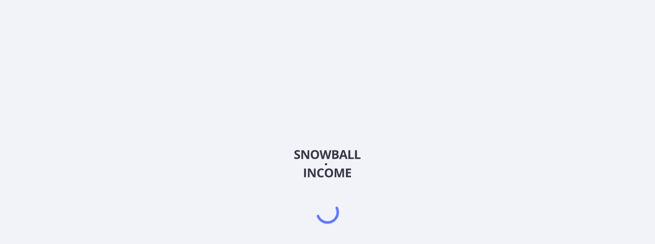

--- FILE ---
content_type: text/html; charset=utf-8
request_url: https://snowball-income.com/public/asset/CPKF.OTCQX.USD
body_size: 72860
content:
<!DOCTYPE html><html lang="ru" translate="no"><head><meta charSet="utf-8"/><meta name="viewport" content="width=device-width, initial-scale=1.0, maximum-scale=1.0"/><meta name="google" content="notranslate"/><meta property="og:image" content="https://snowball-income.com/media/landing/og-img-01.png"/><meta property="og:site_name" content="Snowball Income"/><link rel="manifest" href="/manifest.json"/><link rel="icon" type="image/x-icon" href="/media/logos/favicon.ico"/><link rel="apple-touch-icon" sizes="180x180" href="/apple-touch-icon.png"/><title>Chesapeake Financial Shares Inc Дата и история дивидендов</title><meta name="description" content="Анализ компании CPKF Chesapeake Financial Shares Inc - котировки, информация о дивидендах и история выплат, отчетности компаний за 10 лет, сравнение компаний друг с другом."/><meta property="og:title" content="Chesapeake Financial Shares Inc Дата и история дивидендов"/><meta property="og:description" content="Анализ компании CPKF Chesapeake Financial Shares Inc - котировки, информация о дивидендах и история выплат, отчетности компаний за 10 лет, сравнение компаний друг с другом."/><link rel="canonical" href="https://snowball-income.com/public/asset/CPKF.OTCQX.USD"/><meta name="next-head-count" content="13"/><link rel="stylesheet" id="layout-styles-anchor" href="/css/splash-screen.css?v=jpoiurbsq"/><meta name="emotion-insertion-point" content=""/><style data-emotion="mui-global animation-wiooy9">@-webkit-keyframes animation-wiooy9{0%{-webkit-transform:translateX(-100%);-moz-transform:translateX(-100%);-ms-transform:translateX(-100%);transform:translateX(-100%);}50%{-webkit-transform:translateX(100%);-moz-transform:translateX(100%);-ms-transform:translateX(100%);transform:translateX(100%);}100%{-webkit-transform:translateX(100%);-moz-transform:translateX(100%);-ms-transform:translateX(100%);transform:translateX(100%);}}@keyframes animation-wiooy9{0%{-webkit-transform:translateX(-100%);-moz-transform:translateX(-100%);-ms-transform:translateX(-100%);transform:translateX(-100%);}50%{-webkit-transform:translateX(100%);-moz-transform:translateX(100%);-ms-transform:translateX(100%);transform:translateX(100%);}100%{-webkit-transform:translateX(100%);-moz-transform:translateX(100%);-ms-transform:translateX(100%);transform:translateX(100%);}}</style><style data-emotion="mui a0y2e3 hboir5 8atqhb 1kfvn5 vubbuv">.mui-a0y2e3{height:0;overflow:hidden;-webkit-transition:height 300ms cubic-bezier(0.4, 0, 0.2, 1) 0ms;transition:height 300ms cubic-bezier(0.4, 0, 0.2, 1) 0ms;visibility:hidden;}.mui-hboir5{display:-webkit-box;display:-webkit-flex;display:-ms-flexbox;display:flex;width:100%;}.mui-8atqhb{width:100%;}.mui-1kfvn5{display:block;background-color:rgba(0, 0, 0, 0.11);height:1.2em;position:relative;overflow:hidden;-webkit-mask-image:-webkit-radial-gradient(white, black);}.mui-1kfvn5::after{-webkit-animation:animation-wiooy9 2s linear 0.5s infinite;animation:animation-wiooy9 2s linear 0.5s infinite;background:linear-gradient(
          90deg,
          transparent,
          rgba(0, 0, 0, 0.04),
          transparent
        );content:'';position:absolute;-webkit-transform:translateX(-100%);-moz-transform:translateX(-100%);-ms-transform:translateX(-100%);transform:translateX(-100%);bottom:0;left:0;right:0;top:0;}.mui-vubbuv{-webkit-user-select:none;-moz-user-select:none;-ms-user-select:none;user-select:none;width:1em;height:1em;display:inline-block;fill:currentColor;-webkit-flex-shrink:0;-ms-flex-negative:0;flex-shrink:0;-webkit-transition:fill 200ms cubic-bezier(0.4, 0, 0.2, 1) 0ms;transition:fill 200ms cubic-bezier(0.4, 0, 0.2, 1) 0ms;font-size:1.5rem;}</style><link rel="preconnect" href="https://fonts.gstatic.com" crossorigin /><link data-next-font="size-adjust" rel="preconnect" href="/" crossorigin="anonymous"/><link rel="preload" href="/_next/static/css/43d7706cfbe1d033.css" as="style"/><link rel="stylesheet" href="/_next/static/css/43d7706cfbe1d033.css" data-n-g=""/><link rel="preload" href="/_next/static/css/6a48f12166a22f59.css" as="style"/><link rel="stylesheet" href="/_next/static/css/6a48f12166a22f59.css" data-n-p=""/><noscript data-n-css=""></noscript><script defer="" nomodule="" src="/_next/static/chunks/polyfills-78c92fac7aa8fdd8.js"></script><script src="/_next/static/chunks/webpack-b76f319da34cf03c.js" defer=""></script><script src="/_next/static/chunks/framework-293824be19b53d96.js" defer=""></script><script src="/_next/static/chunks/main-224570cdf545c641.js" defer=""></script><script src="/_next/static/chunks/pages/_app-4db3a61276cc8bdd.js" defer=""></script><script src="/_next/static/chunks/bee240a3-9e9eb8b496c027c9.js" defer=""></script><script src="/_next/static/chunks/956b3edb-38cd8c8fd1cc553f.js" defer=""></script><script src="/_next/static/chunks/328748d6-53bd97bece456dff.js" defer=""></script><script src="/_next/static/chunks/fc83e031-7c6ce4b649d69df0.js" defer=""></script><script src="/_next/static/chunks/520c8229-dc6bb94b23dea08b.js" defer=""></script><script src="/_next/static/chunks/1664-f12f7df2de33263c.js" defer=""></script><script src="/_next/static/chunks/8318-dc508b77545d3b00.js" defer=""></script><script src="/_next/static/chunks/5675-18eb21088cc299ab.js" defer=""></script><script src="/_next/static/chunks/4772-1700d49f9e248257.js" defer=""></script><script src="/_next/static/chunks/8940-5bfb1f891ea78562.js" defer=""></script><script src="/_next/static/chunks/4494-da134173f866c3fd.js" defer=""></script><script src="/_next/static/chunks/2993-84a91791e158b339.js" defer=""></script><script src="/_next/static/chunks/5751-0d8499036058c1f0.js" defer=""></script><script src="/_next/static/chunks/7377-5267f0d72494d73a.js" defer=""></script><script src="/_next/static/chunks/4777-99e2c6a783d92827.js" defer=""></script><script src="/_next/static/chunks/5559-242ab7758d14735e.js" defer=""></script><script src="/_next/static/chunks/8272-54a86670c46b0b01.js" defer=""></script><script src="/_next/static/chunks/2347-404a147c17db11e6.js" defer=""></script><script src="/_next/static/chunks/4491-0e804ddaef2d8b81.js" defer=""></script><script src="/_next/static/chunks/5962-9c49344846e1f3fc.js" defer=""></script><script src="/_next/static/chunks/8802-0246bdf18b6dac69.js" defer=""></script><script src="/_next/static/chunks/2112-b5aab5d55bb69563.js" defer=""></script><script src="/_next/static/chunks/8456-626d98a3c7071314.js" defer=""></script><script src="/_next/static/chunks/6976-8264a5d15cd0af7f.js" defer=""></script><script src="/_next/static/chunks/7333-71b99a426e26cccb.js" defer=""></script><script src="/_next/static/chunks/2586-9ba02f8160288c0e.js" defer=""></script><script src="/_next/static/chunks/8916-ded3327d9d736148.js" defer=""></script><script src="/_next/static/chunks/5088-a993f1c972edae8b.js" defer=""></script><script src="/_next/static/chunks/6708-d143b8caab66947a.js" defer=""></script><script src="/_next/static/chunks/9583-91ae35ff8805c8a1.js" defer=""></script><script src="/_next/static/chunks/7870-d4f51f1e0fe1f9ec.js" defer=""></script><script src="/_next/static/chunks/3540-9c7a0c574bfd5e35.js" defer=""></script><script src="/_next/static/chunks/7340-dd4b834369c656d2.js" defer=""></script><script src="/_next/static/chunks/2612-5fe784d92e5cd669.js" defer=""></script><script src="/_next/static/chunks/1697-c7c3adf6c02e2dc9.js" defer=""></script><script src="/_next/static/chunks/4955-b68cea520a0890e6.js" defer=""></script><script src="/_next/static/chunks/5578-cae3173cd491301d.js" defer=""></script><script src="/_next/static/chunks/3267-7c38efb2d8cd0ce1.js" defer=""></script><script src="/_next/static/chunks/3712-3c010a15ab008e66.js" defer=""></script><script src="/_next/static/chunks/pages/public/asset/%5Bslug%5D-ba408e35afd8dff0.js" defer=""></script><script src="/_next/static/aRtYSmA2mFqyybUWm5Qyr/_buildManifest.js" defer=""></script><script src="/_next/static/aRtYSmA2mFqyybUWm5Qyr/_ssgManifest.js" defer=""></script><style data-href="https://fonts.googleapis.com/icon?family=Material+Icons">@font-face{font-family:'Material Icons';font-style:normal;font-weight:400;src:url(https://fonts.gstatic.com/s/materialicons/v145/flUhRq6tzZclQEJ-Vdg-IuiaDsNa.woff) format('woff')}.material-icons{font-family:'Material Icons';font-weight:normal;font-style:normal;font-size:24px;line-height:1;letter-spacing:normal;text-transform:none;display:inline-block;white-space:nowrap;word-wrap:normal;direction:ltr;font-feature-settings:'liga'}@font-face{font-family:'Material Icons';font-style:normal;font-weight:400;src:url(https://fonts.gstatic.com/s/materialicons/v145/flUhRq6tzZclQEJ-Vdg-IuiaDsNcIhQ8tQ.woff2) format('woff2')}.material-icons{font-family:'Material Icons';font-weight:normal;font-style:normal;font-size:24px;line-height:1;letter-spacing:normal;text-transform:none;display:inline-block;white-space:nowrap;word-wrap:normal;direction:ltr;-webkit-font-feature-settings:'liga';-webkit-font-smoothing:antialiased}</style></head><body id="kt_body" class="  header-fixed header-mobile-fixed footer-mobile-fixed brand-light" style="overflow:hidden"><div id="splash-screen" class="kt-splash-screen "><img width="150" src="/media/logos/logo-income-light.svg" alt="Snowball logo"/><svg class="splash-spinner" viewBox="0 0 50 50"><circle class="path" cx="25" cy="25" r="20" fill="none" stroke-width="5"></circle></svg></div><div id="__next"><noscript><div><img src="https://mc.yandex.ru/watch/82542466" style="position:absolute;left:-9999px" alt=""/></div></noscript><noscript><div><img src="https://top-fwz1.mail.ru/counter?id=3519578;js=na" style="position:absolute;left:-9999px" alt="Top.Mail.Ru"/></div></noscript><div class="d-flex flex-column h-100 onboarding "> <div id="kt_header_mobile" class="header-mobile align-items-center header-mobile-fixed"><a href="/"><img alt="logo" src="/media/logos/symbol.svg" style="height:40px"/></a><div class="d-flex align-items-center"><div class="d-flex align-items-center"><div id="kt_quick_search_toggle" class="dropdown"><div class="topbar-item"><button type="button" class="btn btn-sm btn-clean btn-icon mr-2 undefined " style="align-self:center"><span class="svg-icon svg-icon-primary svg-icon-xl "></span></button></div></div><div class="mx-2 topbar-item"><div><span class="switch switch-icon switch-mode switch-sm"><label><input type="checkbox" id="modeSwitch" aria-label="Dark mode switch"/><span></span></label></span></div></div></div></div></div><div class="d-flex flex-column flex-root"><div class="d-flex flex-row flex-column-fluid page"><div class="d-flex flex-column flex-row-fluid wrapper" id="kt_wrapper"><div class="header header-fixed" id="kt_header"><div class=" container-xl d-flex align-items-stretch justify-content-between"><div class="header-progress-bar" style="height:3px;width:100%"></div><div class="header-menu-wrapper header-menu-wrapper-left" id="kt_header_menu_wrapper"><div class="header-logo cursor-pointer"><a href="/"><img alt="logo" src="/media/logos/logo-income-light.svg" style="height:50px"/></a></div><div id="kt_header_menu" class="header-menu header-menu-mobile header-menu-layout-default header-menu-layout-default"><ul class="menu-nav "><li data-menu-toggle="click" aria-haspopup="true" class="menu-item menu-item-submenu menu-item-rel menu-item-click-hover "><a class="menu-link menu-toggle" href="/calendars/dividend-calendar"><span class="menu-text">Инструменты</span><i class="menu-arrow"></i></a><div class="menu-submenu menu-submenu-classic menu-submenu-left"><ul class="menu-subnav"><li class="menu-item menu-item-rel "><a class="menu-link" href="/calendars/dividend-calendar"><span class="svg-icon  svg-icon-md menu-icon muted-icon"></span><span class="menu-text">Календарь дивидендных выплат</span></a></li><li class="menu-item menu-item-rel "><a class="menu-link" href="/calendars/ex-dividend-calendar"><span class="svg-icon  svg-icon-md menu-icon muted-icon"></span><span class="menu-text">Календарь див. отсечек</span></a></li></ul></div></li><li class="menu-item menu-item-rel "><a class="menu-link" href="/public/community"><span class="menu-text">Сообщество</span></a></li></ul></div></div><div class="topbar"><div id="kt_quick_search_toggle" class="dropdown"><div class="topbar-item"><button type="button" class="btn btn-sm btn-clean btn-icon mr-2 undefined " style="align-self:center"><span class="svg-icon svg-icon-primary svg-icon-xl "></span></button></div></div><div class="mx-2 topbar-item"><div><span class="switch switch-icon switch-mode switch-sm"><label><input type="checkbox" id="modeSwitch" aria-label="Dark mode switch"/><span></span></label></span></div></div></div></div></div><div id="kt_content" class="content  d-flex flex-column flex-column-fluid"><div class="d-flex flex-column-fluid"><div class="container-xl"><div class="MuiCollapse-root MuiCollapse-vertical MuiCollapse-hidden mui-a0y2e3" style="min-height:0px"><div class="MuiCollapse-wrapper MuiCollapse-vertical mui-hboir5"><div class="MuiCollapse-wrapperInner MuiCollapse-vertical mui-8atqhb"><div class="alert alert-custom alert-outline-2x alert-outline-warning subscription-danger gutter-b d-flex flex-column align-items-start pt-3 pb-1" role="alert"><div class="row justify-content-between w-100"><div class="col-sm-12 col-md-auto d-flex align-items-center mb-2"><span class="svg-icon svg-icon-warning svg-icon-2x mr-2 d-none d-md-block"></span><span>Вы находитесь в режиме скрытия всех сумм и денежных позиций. Нажмите &quot;Отключить&quot; чтобы выйти из режима.</span></div><div class="col-sm-12 col-md-auto mb-2"><button type="button" class="btn btn-warning font-weight-bold">Отключить</button></div></div></div></div></div></div><ul class="container-nowrap-scroll breadcrumb breadcrumb-transparent breadcrumb-dot font-weight-bold p-0 mb-4 mt-0 font-size-sm"><li class="breadcrumb-item text-muted"><span class="text-muted">Акции</span></li><li class="breadcrumb-item text-muted"><span class="text-muted">США</span></li><li class="breadcrumb-item text-muted"><span class="text-muted">Финансы</span></li></ul><div class="card card-custom card-sm-stretch gutter-b"><div class="card-body pb-0"><div class="d-flex align-items-top justify-content-between flex-wrap"><div class="d-flex mb-2"><div class="asset-image-container d-flex align-items-center justify-content-center asset-image-default asset-image-container-lg mr-4" style="background-color:#424451"><span class="font-weight-bold asset-image-label">CPKF</span></div><div><div class="mr-3"><h1 class="text-dark font-size-h3 font-weight-bold">Chesapeake Financial Shares Inc</h1><div class="mr-3 text-dark-50"><span class=" CopyToClipboard_root__HXr8Y bg-hover-light" aria-label="Нажмите, чтобы скопировать">CPKF<i class="CopyToClipboard_icon__d9kK1 far fa-copy"></i></span> <!-- -->• <!-- -->OTCQX<!-- --> </div></div></div></div><div class=""></div></div><div class="row justify-content-between mt-3"><div class="col-auto mt-2 mt-sm-3 container-nowrap-scroll"><span style="white-space:nowrap" class=" font-weight-bold font-size-h1 mr-3">24,00<!-- --> <!-- -->$</span><span class="stats-bottom font-size-lg false false"><span class="text-nowrap font-weight-bold"><span style="white-space:nowrap" class=" ">0,00<!-- --> <!-- -->$</span></span>  (<span class="text-nowrap font-weight-bold"><span style="white-space:nowrap" class=" ml-1">0<!-- -->%</span></span>)</span></div><div class="col-auto mt-2 mt-sm-3"><div class="row container-nowrap-scroll"></div></div></div><ul class="nav nav-tabs nav-tabs-space-lg nav-tabs-line nav-bold nav-tabs-line-3x sb-nav nav-dark-75 mt-2 nav" role="tablist"><li class="nav-item nav-item"><a href="#" role="tab" data-rb-event-key="common" aria-selected="false" class="nav-link py-3  nav-link"><span class="nav-text">Общее</span></a></li><li class="nav-item nav-item"><a href="#" role="tab" data-rb-event-key="divs" aria-selected="false" class="nav-link py-3  nav-link"><span class="nav-text">Дивиденды</span></a></li><li class="nav-item nav-item"><a href="#" role="tab" data-rb-event-key="financials" aria-selected="false" class="nav-link py-3  nav-link"><span class="nav-text">Финансовые показатели</span></a></li><li class="nav-item nav-item"><a href="#" role="tab" data-rb-event-key="news" aria-selected="false" class="nav-link py-3  nav-link"><span class="nav-text">Новости</span></a></li><li class="nav-item nav-item"><a href="#" role="tab" data-rb-event-key="community" aria-selected="false" class="nav-link py-3  nav-link"><span class="nav-text">Сообщество</span></a></li></ul></div></div><div> </div><div class="tab-content" style="background-color:transparent"><div role="tabpanel" class="tab-pane fade "><div class="row gutter-b"><div class="col"><span class="MuiSkeleton-root MuiSkeleton-rectangular MuiSkeleton-wave rounded-lg mui-1kfvn5" style="height:200px"></span></div></div><div class="row gutter-b"><div class="col"><span class="MuiSkeleton-root MuiSkeleton-rectangular MuiSkeleton-wave rounded-lg mui-1kfvn5" style="height:200px"></span></div></div><div class="row gutter-b"><div class="col"><span class="MuiSkeleton-root MuiSkeleton-rectangular MuiSkeleton-wave rounded-lg mui-1kfvn5" style="height:200px"></span></div></div></div><div role="tabpanel" class="tab-pane fade "><div class="row gutter-b"><div class="col"><span class="MuiSkeleton-root MuiSkeleton-rectangular MuiSkeleton-wave rounded-lg mui-1kfvn5" style="height:200px"></span></div></div><div class="row gutter-b"><div class="col"><span class="MuiSkeleton-root MuiSkeleton-rectangular MuiSkeleton-wave rounded-lg mui-1kfvn5" style="height:200px"></span></div></div><div class="row gutter-b"><div class="col"><span class="MuiSkeleton-root MuiSkeleton-rectangular MuiSkeleton-wave rounded-lg mui-1kfvn5" style="height:200px"></span></div></div></div><div role="tabpanel" class="tab-pane fade "><div class="row gutter-b"><div class="col"><span class="MuiSkeleton-root MuiSkeleton-rectangular MuiSkeleton-wave rounded-lg mui-1kfvn5" style="height:200px"></span></div></div><div class="row gutter-b"><div class="col"><span class="MuiSkeleton-root MuiSkeleton-rectangular MuiSkeleton-wave rounded-lg mui-1kfvn5" style="height:200px"></span></div></div><div class="row gutter-b"><div class="col"><span class="MuiSkeleton-root MuiSkeleton-rectangular MuiSkeleton-wave rounded-lg mui-1kfvn5" style="height:200px"></span></div></div></div><div role="tabpanel" class="tab-pane fade "></div><div role="tabpanel" class="tab-pane fade "></div><div role="tabpanel" class="tab-pane fade "><div class="mx-auto" style="max-width:780px"></div></div><div class="card card-custom card-sm-stretch gutter-b"><div class="card-header border-0 pb-0"><h2 class="card-title font-weight-bolder">Часто задаваемые вопросы</h2></div><div itemscope="" class="card-body pt-0" itemType="https://schema.org/FAQPage"><div class="mb-2" itemscope="" itemProp="mainEntity" itemType="https://schema.org/Question"><h3 class="font-weight-bold cursor-pointer font-size-lg" itemProp="name" style="user-select:none"><svg class="MuiSvgIcon-root MuiSvgIcon-fontSizeMedium mui-vubbuv" focusable="false" aria-hidden="true" viewBox="0 0 24 24" data-testid="AddRoundedIcon"><path d="M18 13h-5v5c0 .55-.45 1-1 1s-1-.45-1-1v-5H6c-.55 0-1-.45-1-1s.45-1 1-1h5V6c0-.55.45-1 1-1s1 .45 1 1v5h5c.55 0 1 .45 1 1s-.45 1-1 1"></path></svg>В каком секторе работает Chesapeake Financial Shares Inc (CPKF)?</h3><div class="MuiCollapse-root MuiCollapse-vertical MuiCollapse-hidden mui-a0y2e3" style="min-height:0px"><div class="MuiCollapse-wrapper MuiCollapse-vertical mui-hboir5"><div class="MuiCollapse-wrapperInner MuiCollapse-vertical mui-8atqhb"><div class="pt-1 pb-2 pl-2" itemscope="" itemProp="acceptedAnswer" itemType="https://schema.org/Answer"><div itemProp="text">Chesapeake Financial Shares Inc относится к сектору Финансы.</div></div></div></div></div></div><div class="mb-2" itemscope="" itemProp="mainEntity" itemType="https://schema.org/Question"><h3 class="font-weight-bold cursor-pointer font-size-lg" itemProp="name" style="user-select:none"><svg class="MuiSvgIcon-root MuiSvgIcon-fontSizeMedium mui-vubbuv" focusable="false" aria-hidden="true" viewBox="0 0 24 24" data-testid="AddRoundedIcon"><path d="M18 13h-5v5c0 .55-.45 1-1 1s-1-.45-1-1v-5H6c-.55 0-1-.45-1-1s.45-1 1-1h5V6c0-.55.45-1 1-1s1 .45 1 1v5h5c.55 0 1 .45 1 1s-.45 1-1 1"></path></svg>Какова текущая цена акций Chesapeake Financial Shares Inc (CPKF)?</h3><div class="MuiCollapse-root MuiCollapse-vertical MuiCollapse-hidden mui-a0y2e3" style="min-height:0px"><div class="MuiCollapse-wrapper MuiCollapse-vertical mui-hboir5"><div class="MuiCollapse-wrapperInner MuiCollapse-vertical mui-8atqhb"><div class="pt-1 pb-2 pl-2" itemscope="" itemProp="acceptedAnswer" itemType="https://schema.org/Answer"><div itemProp="text">По последним данным, цена акций Chesapeake Financial Shares Inc составляет 24,00 $, предыдущее закрытие — 24,00 $.</div></div></div></div></div></div><div class="mb-2" itemscope="" itemProp="mainEntity" itemType="https://schema.org/Question"><h3 class="font-weight-bold cursor-pointer font-size-lg" itemProp="name" style="user-select:none"><svg class="MuiSvgIcon-root MuiSvgIcon-fontSizeMedium mui-vubbuv" focusable="false" aria-hidden="true" viewBox="0 0 24 24" data-testid="AddRoundedIcon"><path d="M18 13h-5v5c0 .55-.45 1-1 1s-1-.45-1-1v-5H6c-.55 0-1-.45-1-1s.45-1 1-1h5V6c0-.55.45-1 1-1s1 .45 1 1v5h5c.55 0 1 .45 1 1s-.45 1-1 1"></path></svg>Какой коэффициент цена/прибыль (P/E) компании Chesapeake Financial Shares Inc (CPKF)?</h3><div class="MuiCollapse-root MuiCollapse-vertical MuiCollapse-hidden mui-a0y2e3" style="min-height:0px"><div class="MuiCollapse-wrapper MuiCollapse-vertical mui-hboir5"><div class="MuiCollapse-wrapperInner MuiCollapse-vertical mui-8atqhb"><div class="pt-1 pb-2 pl-2" itemscope="" itemProp="acceptedAnswer" itemType="https://schema.org/Answer"><div itemProp="text">Текущий коэффициент P/E компании Chesapeake Financial Shares Inc составляет 12,18, а прогнозный P/E — 8,33.</div></div></div></div></div></div><div class="mb-2" itemscope="" itemProp="mainEntity" itemType="https://schema.org/Question"><h3 class="font-weight-bold cursor-pointer font-size-lg" itemProp="name" style="user-select:none"><svg class="MuiSvgIcon-root MuiSvgIcon-fontSizeMedium mui-vubbuv" focusable="false" aria-hidden="true" viewBox="0 0 24 24" data-testid="AddRoundedIcon"><path d="M18 13h-5v5c0 .55-.45 1-1 1s-1-.45-1-1v-5H6c-.55 0-1-.45-1-1s.45-1 1-1h5V6c0-.55.45-1 1-1s1 .45 1 1v5h5c.55 0 1 .45 1 1s-.45 1-1 1"></path></svg>Выплачивает ли Chesapeake Financial Shares Inc (CPKF) дивиденды?</h3><div class="MuiCollapse-root MuiCollapse-vertical MuiCollapse-hidden mui-a0y2e3" style="min-height:0px"><div class="MuiCollapse-wrapper MuiCollapse-vertical mui-hboir5"><div class="MuiCollapse-wrapperInner MuiCollapse-vertical mui-8atqhb"><div class="pt-1 pb-2 pl-2" itemscope="" itemProp="acceptedAnswer" itemType="https://schema.org/Answer"><div itemProp="text">Да, Chesapeake Financial Shares Inc выплачивает дивиденд раз в квартал с годовой доходностью 2,83% и годовыми выплатами 0,68 $ на акцию.</div></div></div></div></div></div><div class="mb-2" itemscope="" itemProp="mainEntity" itemType="https://schema.org/Question"><h3 class="font-weight-bold cursor-pointer font-size-lg" itemProp="name" style="user-select:none"><svg class="MuiSvgIcon-root MuiSvgIcon-fontSizeMedium mui-vubbuv" focusable="false" aria-hidden="true" viewBox="0 0 24 24" data-testid="AddRoundedIcon"><path d="M18 13h-5v5c0 .55-.45 1-1 1s-1-.45-1-1v-5H6c-.55 0-1-.45-1-1s.45-1 1-1h5V6c0-.55.45-1 1-1s1 .45 1 1v5h5c.55 0 1 .45 1 1s-.45 1-1 1"></path></svg>Когда следующая дата выплаты дивидендов для Chesapeake Financial Shares Inc (CPKF)?</h3><div class="MuiCollapse-root MuiCollapse-vertical MuiCollapse-hidden mui-a0y2e3" style="min-height:0px"><div class="MuiCollapse-wrapper MuiCollapse-vertical mui-hboir5"><div class="MuiCollapse-wrapperInner MuiCollapse-vertical mui-8atqhb"><div class="pt-1 pb-2 pl-2" itemscope="" itemProp="acceptedAnswer" itemType="https://schema.org/Answer"><div itemProp="text">Следующая дата выплаты дивидендов обьявлена на 15 декабря 2025.</div></div></div></div></div></div><div class="mb-2" itemscope="" itemProp="mainEntity" itemType="https://schema.org/Question"><h3 class="font-weight-bold cursor-pointer font-size-lg" itemProp="name" style="user-select:none"><svg class="MuiSvgIcon-root MuiSvgIcon-fontSizeMedium mui-vubbuv" focusable="false" aria-hidden="true" viewBox="0 0 24 24" data-testid="AddRoundedIcon"><path d="M18 13h-5v5c0 .55-.45 1-1 1s-1-.45-1-1v-5H6c-.55 0-1-.45-1-1s.45-1 1-1h5V6c0-.55.45-1 1-1s1 .45 1 1v5h5c.55 0 1 .45 1 1s-.45 1-1 1"></path></svg>Какой бета-коэффициент (волатильность) у Chesapeake Financial Shares Inc (CPKF)?</h3><div class="MuiCollapse-root MuiCollapse-vertical MuiCollapse-hidden mui-a0y2e3" style="min-height:0px"><div class="MuiCollapse-wrapper MuiCollapse-vertical mui-hboir5"><div class="MuiCollapse-wrapperInner MuiCollapse-vertical mui-8atqhb"><div class="pt-1 pb-2 pl-2" itemscope="" itemProp="acceptedAnswer" itemType="https://schema.org/Answer"><div itemProp="text">У компании Chesapeake Financial Shares Inc бета 0.275, что указывает на более низкую волатильность по сравнению с рынком в целом.</div></div></div></div></div></div></div></div></div></div></div></div><div class="footer bg-white py-4 d-flex flex-lg-column  " id="kt_footer"><div class="container py-10"><div class="container-fluid d-flex flex-column flex-md-row align-items-center justify-content-between"><div class="text-dark order-1"><div class="d-flex flex-column align-items-start mb-4"><div class="mb-2"><span class="text-muted font-weight-bold mr-2">2025</span> <!-- -->© <span class="text-dark-75">Snowball Income</span></div><div class="mb-4"><a href="https://t.me/snowball_income" class="btn btn-icon btn-circle btn-light mr-3" target="_blank" rel="noreferrer"><i class="fab fa-telegram-plane icon-md text-dark"></i></a><a href="https://www.youtube.com/@Snowball-income" rel="nofollow noreferrer" class="btn btn-icon btn-circle btn-light" target="_blank"><i class="fab fa-youtube icon-md text-dark"></i></a></div><div class="d-flex flex-column align-items-start text-muted"><div>Индивидуальный предприниматель Иваницкий Роман Валерьевич</div><div>ИНН: 5433 0918 7687</div><div>ОГРНИП: 32454 76000 53908</div><div>тел.: +7 (913) 903 - 40 - 40 (Поддержка по телефону не осуществляется)</div></div><div class="font-weight-bold mt-10">Скачать приложение Snowball Income</div><div class="py-3 row align-items-center"><div class="col-auto mb-2" itemscope="" itemType="https://schema.org/SoftwareApplication"><meta itemProp="name" content="Snowball Income"/><meta itemProp="image" content="/media/logos/512.png"/><meta itemProp="operatingSystem" content="iOS"/><meta itemProp="applicationCategory" content="ProductivityApplication"/><meta itemProp="url" content="https://apps.apple.com/ru/app/snowball-income/id6462722689?ign-itscg=30200&amp;ign-itsct=apps_box_link"/><div itemProp="offers" itemscope="" itemType="https://schema.org/Offer"><meta itemProp="price" content="0"/><meta itemProp="priceCurrency" content="USD"/></div><a href="https://apps.apple.com/ru/app/snowball-income/id6462722689?ign-itscg=30200&amp;ign-itsct=apps_box_link" target="_blank" rel="noreferrer"><img src="/media/app/appstore-income.svg" height="50" alt="Скачать приложение Snowball Income в App Store"/></a><div class="d-flex align-items-center mt-1" itemProp="aggregateRating" itemscope="" itemType="https://schema.org/AggregateRating"><div class="d-flex align-items-center"><i class="fas fa-star text-warning icon-xs"></i><i class="fas fa-star text-warning icon-xs"></i><i class="fas fa-star text-warning icon-xs"></i><i class="fas fa-star text-warning icon-xs"></i><i class="fas text-warning icon-xs fa-star-half-alt"></i></div><span itemProp="ratingValue" class="font-size-sm ml-1">4.9</span><span class="mx-1"> • </span><span itemProp="ratingCount" class="mr-1 font-size-sm">1000</span><span class="font-size-sm">оценок</span></div></div><div class="col-auto mb-2" itemscope="" itemType="https://schema.org/SoftwareApplication"><meta itemProp="name" content="Snowball Income"/><meta itemProp="image" content="/media/logos/512.png"/><meta itemProp="operatingSystem" content="Android"/><meta itemProp="applicationCategory" content="ProductivityApplication"/><meta itemProp="url" content="https://play.google.com/store/apps/details?id=com.snowballincome"/><div itemProp="offers" itemscope="" itemType="https://schema.org/Offer"><meta itemProp="price" content="0"/><meta itemProp="priceCurrency" content="USD"/></div><a href="https://play.google.com/store/apps/details?id=com.snowballincome" target="_blank" rel="noreferrer"><img src="/media/app/google-play-income.svg" height="50" alt="Скачать приложение Snowball Income на Android"/></a><div class="d-flex align-items-center mt-1" itemProp="aggregateRating" itemscope="" itemType="https://schema.org/AggregateRating"><div class="d-flex align-items-center"><i class="fas fa-star text-warning icon-xs"></i><i class="fas fa-star text-warning icon-xs"></i><i class="fas fa-star text-warning icon-xs"></i><i class="fas fa-star text-warning icon-xs"></i><i class="fas text-warning icon-xs fa-star-half-alt"></i></div><span itemProp="ratingValue" class="font-size-sm ml-1">4.9</span><span class="mx-1"> • </span><span itemProp="ratingCount" class="mr-1 font-size-sm">1650</span><span class="font-size-sm">оценок</span></div></div><div class="col-auto mb-2" itemscope="" itemType="https://schema.org/SoftwareApplication"><meta itemProp="name" content="Snowball Income"/><meta itemProp="image" content="/media/logos/512.png"/><meta itemProp="operatingSystem" content="Android"/><meta itemProp="applicationCategory" content="ProductivityApplication"/><meta itemProp="url" content="https://www.rustore.ru/catalog/app/com.snowballincome"/><div itemProp="offers" itemscope="" itemType="https://schema.org/Offer"><meta itemProp="price" content="0"/><meta itemProp="priceCurrency" content="USD"/></div><a href="https://www.rustore.ru/catalog/app/com.snowballincome" target="_blank" rel="noreferrer"><img src="/media/app/rustore-income.svg" height="50" alt="Скачать приложение Snowball Income в RuStore"/></a><div class="d-flex align-items-center mt-1" itemProp="aggregateRating" itemscope="" itemType="https://schema.org/AggregateRating"><div class="d-flex align-items-center"><i class="fas fa-star text-warning icon-xs"></i><i class="fas fa-star text-warning icon-xs"></i><i class="fas fa-star text-warning icon-xs"></i><i class="fas fa-star text-warning icon-xs"></i><i class="fas text-warning icon-xs fa-star-half-alt"></i></div><span itemProp="ratingValue" class="font-size-sm ml-1">4.6</span><span class="mx-1"> • </span><span itemProp="ratingCount" class="mr-1 font-size-sm">168</span><span class="font-size-sm">оценок</span></div></div></div></div></div><div class="nav nav-dark order-2"><div class="d-flex flex-row"><div class="d-flex flex-column align-items-start"><b class="mb-4">Ресурсы</b><a href="mailto:support@snowball-income.com" target="_blank" rel="noopener noreferrer" class="nav-link pt-0 pl-0 pb-2"><i class="flaticon2-new-email icon-nm mr-1"></i> <!-- -->Поддержка</a><a href="https://ru.help.snowball-income.com/" class="nav-link pt-0 pl-0 pb-2" target="_blank" rel="noreferrer"><i class="fas fa-question icon-nm mr-1"></i> <!-- -->Ответы на вопросы</a><a href="/docs/Terms.pdf" target="_blank" class="nav-link pt-0 pl-0 pb-2">Условия</a><a href="/docs/PrivacyPolicy.pdf" target="_blank" class="nav-link pt-0 pl-0 pb-2">Безопасность</a></div><div class="d-flex flex-column  align-items-start"><b class="mb-4"> </b><a href="/pricing" class="nav-link pt-0 pl-0 pb-2">Тарифы</a><a href="/docs/SubscriptionAgreement.pdf" target="_blank" class="nav-link pt-0 pl-0 pb-2">Соглашение с подпиской</a></div></div></div></div><div class="pt-5 px-2 px-md-8"><div class="text-muted" style="font-size:0.6rem">Представленная информация не является индивидуальной инвестиционной рекомендацией. Упомянутые финансовые инструменты и операции могут не соответствовать вашему инвестиционному профилю, финансовому положению, опыту или целям инвестирования. Оценка их соответствия вашим целям, инвестиционному горизонту и уровню риска осуществляется самостоятельно. Компания не несёт ответственности за возможные убытки, возникшие в результате использования представленной информации, и не рекомендует рассматривать её как единственный источник при принятии инвестиционных решений.</div></div></div></div></div></div></div><div id="kt_scrolltop" class="scrolltop"><span class="svg-icon"></span> </div></div></div><script id="__NEXT_DATA__" type="application/json">{"props":{"pageProps":{"__ni18n_server__":{"resources":{"ru":{"assetPage":{"ASSET.PAGE_HEADER":"Страница актива","ASSET.PAGE_TITLE":"{{description}} Дата и история дивидендов","ASSET.PAGE_DESCRIPTION":"Актуальная информация об акциях, облигациях, фондах и криптовалюте. Котировки, информация о дивидендах и история выплат, отчетности компаний за 10 лет, сравнение компаний друг с другом.","ASSET.PAGE_DESCRIPTION_1":"Анализ компании {{ticker}} {{description}} - котировки, информация о дивидендах и история выплат, отчетности компаний за 10 лет, сравнение компаний друг с другом.","ASSET.TABS.COMMON":"Общее","ASSET.TABS.FUND_DATA":"Состав фонда","ASSET.TABS.DIVS":"Дивиденды","ASSET.TABS.FINANCIALS":"Финансовые показатели","ASSET.TABS.NEWS":"Новости","ASSET.TABS.FINANCIALS.INCOME_STATEMENT":"Отчёт о доходах","ASSET.TABS.BALANCE_SHEET":"Бухгалтерский баланс","ASSET.TABS.CASH_FLOW":"Движение денежных средств","ASSET.TABS.INCOME":"Начисления","ASSET.TABS.COMMUNITY":"Сообщество","ASSET.SUMMARY.VALUATION":"Оценка","ASSET.SUMMARY.DIVS":"Дивиденды","ASSET.SUMMARY.COMMON":"Общее","ASSET.SUMMARY.YIELD":"Доходность","ASSET.SUMMARY.GROWTH":"Рост","ASSET.SUMMARY.FORECAST":"Прогноз","ASSET.SUMMARY.ADDITIONAL":"Другое","ASSET.SUMMARY.ABOUT_COMPANY":"О компании","ASSET.SUMMARY.ABOUT_COMPANY.TICKER":"Тикер","ASSET.SUMMARY.ABOUT_COMPANY.ISIN":"ISIN","ASSET.SUMMARY.ABOUT_COMPANY.COUNTRY":"Страна","ASSET.SUMMARY.ABOUT_COMPANY.SECTOR":"Сектор (GICS)","ASSET.OWNERSHIP.TITLE":"В моих портфелях","ASSET.OWNERSHIP.NOTES.TITLE":"Мои заметки","ASSET.OWNERSHIP.VIRTUAL":"Виртуальные портфели","ASSET.OWNERSHIP.MANY_PORTFOLIOS.HELP":"Нажмите на карточку портфеля, чтобы посмотреть список сделок и начислений. Средняя цена и сделки на графике цены также будут отображены только для этого портфеля.","ASSET.OWNERSHIP.AVERAGE_PRICE":"Средняя цена","ASSET.OWNERSHIP.PROFIT_TOTAL":"Прибыль","ASSET.OWNERSHIP.UNREALIZED_PL":"Рост цены","ASSET.OWNERSHIP.DIVS":"Получено выплат","ASSET.OWNERSHIP.SHARE":"Доля","ASSET.ADD_TRANS":"Добавить сделку","ASSET.ADD_DIV":"Добавить начисление","ASSET.PRICE_HISTORY.HEADER":"История цены","ASSET.COMMUNITY.HEADER":"Интересное в сообществе","STOCK.FINANCIALS.VAL_DISCLAMER":"В млн {{currency}}, за исключением % и значений на 1 акцию","STOCK.FINANCIALS.TYPE_VAL":"Значения, {{currency}}","STOCK.FINANCIALS.TYPE_YOY":"Изменения YoY, %","STOCK.FINANCIALS.TYPE_CHANGEP":"Изменения, %","ASSET.DIVS.SUMMARY":"Основное","ASSET.DIVS.GROWTH":"Рост","ASSET.DIVS.LAST_DECLARED":"Последняя объявленная выплата","ASSET.DIV_YIELD_HISTORY.HEADER":"Див. доходность, TTM","ASSET.DIV_YIELD_HISTORY.HEADER_HELP":"Див. доходность, TTM - отношение цены акции к суммарным выплатам за последние 12 месяцев","ASSET.DIV.SAFETY_NOT_AVAILABLE":"Получите доступ к дивидендному рейтингу с нашей полной подпиской","ASSET.DIV.NO_DATA":"Похоже, что эта компания не платит дивиденды","ASSET.DIV.PAYMENT_HISTORY":"График выплат","ASSET.DIV.ALL_DIVS":"Все выплаты","STOCK.PROP.NEXT_EARNING_DATE":"Отчетность","STOCK.PROP.NEXT_EARNING_DATE_HELP":"Примерная дата следующего отчёта за {{nextQuater, QQQ yy}}. Предыдущий отчет за {{lastQuater, QQQ yy}} был {{lastQuaterReport, d MMM yy}}","STOCK.PROP.PE_TTM":"P/E","STOCK.PROP.PE_HELP":"P/E, TTM - Отношение текущей цены к чистому доходу на акцию компании за последние 12 месяцев","STOCK.PROP.PE_FWD":"P/E (FWD)","STOCK.PROP.PE_FWD_HELP":"Forward P/E - отношение прогнозного чистого дохода на акцию за будущие 12 месяцев к текущей цене. Показатель рассчитан на основе сводных аналитических прогнозов","STOCK.PROP.EPS_TTM":"EPS","STOCK.PROP.EPS_TTM_HELP":"Earnings Per Share (TTM), diluted - чистый доход на 1 акцию. Показатель учитывает возможное изменение числа акций в обращении, посчитан за последние 12 месяцев.","STOCK.PROP.BETA":"Бета","STOCK.PROP.BETA_HELP":"Бета - мера волатильности цены актива по отношению к рыночной. Значение больше 1 говорит о том, что акции волатильнее рынка, а значит, они могут принести как больше дохода, так и больше убытков, чем в среднем по рынку. Низкая бета может говорить о том, что акции слабо реагируют на общий тренд на рынке.","STOCK.PROP.EPS_FWD":"EPS (FWD)","STOCK.PROP.EPS_FWD_HELP":"Forward Earnings Per Share - чистый доход на 1 акцию за будущие 12 месяцев. Показатель рассчитан на основе сводных аналитических прогнозов","STOCK.PROP.MARKET_CAP":"Капитализация","STOCK.PROP.MARKET_CAP_HELP":"Текущая общая стоимость акций компании, которые находятся в обращении","STOCK.PROP.DIV_YIELD_FWD":"Див. доходность","STOCK.PROP.DIV_YIELD_FWD_HELP":"Див. доходность, FWD - отношение размера дивидендов за будущие 12 месяцев к стоимости акции","STOCK.PROP.DIV_YIELD_TTM":"Див. доходность, TTM","STOCK.PROP.DIV_YIELD_TTM_HELP":"Див. доходность, TTM - отношение размера дивидендов за будущие 12 месяцев к стоимости акции. Прогноз рассчитан на основе истории выплат за последние 12 месяцев.","STOCK.PROP.SEVEN_DAY_YIELD":"7-дневная доходность","STOCK.PROP.SEVEN_DAY_YIELD_HELP":"7-дневная доходность - предполагаемая годовая доходность, рассчитанная на основе дохода за последние 7 дней","STOCK.PROP.DIV_ANNUAL_FWD":"Годовые выплаты","STOCK.PROP.DIV_ANNUAL_FWD_HELP":"Размер выплат на 1 акцию за будущие 12 месяцев","STOCK.PROP.DIV_ANNUAL_TTM":"Годовые выплаты, TTM","STOCK.PROP.DIV_ANNUAL_TTM_HELP":"Размер выплат на 1 акцию за будущие 12 месяцев","STOCK.PROP.DIV_EX_DIV_DATE":"След. див. отсечка","STOCK.PROP.DIV_EX_DIV_DATE_HELP":"Ориентировочная дата следующей дивидендной отсечки","STOCK.PROP.DIV_STREAK":"Без понижений","STOCK.PROP.DIV_STREAK_HELP":"Сколько лет подряд компания платит дивиденды, не понижая выплаты","STOCK.PROP.DIV_GROWTH_STREAK":"Рост выплат","STOCK.PROP.DIV_GROWTH_STREAK_HELP":"Сколько лет подряд компания увеличивает свои годовые выплаты","STOCK.PROP.EBITDA":"EBITDA","STOCK.PROP.EBITDA_HELP":"EBITDA","STOCK.PROP.DIV_GROWTH_1Y":"1 год","STOCK.PROP.DIV_GROWTH_1Y_HELP":"Рост выплат, 1г - увеличение выплат дивидендов за 1 год (от года к году)","STOCK.PROP.DIV_GROWTH_3Y":"3 года","STOCK.PROP.DIV_GROWTH_3Y_HELP":"Рост выплат, 3г - увеличение выплат дивидендов за 3 года (от года к году)","STOCK.PROP.DIV_GROWTH_5Y_HIGHLIGHTS":"Рост выплат, 5л","STOCK.PROP.DIV_GROWTH_5Y":"5 лет","STOCK.PROP.DIV_GROWTH_5Y_HELP":"Рост выплат, 5л - увеличение выплат дивидендов за 5 лет (от года к году)","STOCK.PROP.PAYOUT":"Payout","STOCK.PROP.PAYOUT_HELP":"Payout Ratio - соотношение общей суммы дивидендов, выплаченных акционерам по отношению к чистой прибыли компании","STOCK.PROP.SAFETY_SCORE":"Рейтинг","STOCK.PROP.SAFETY_SCORE_HELP":"Рейтинг дивидендов - специальная метрика, расcчитанная на основе 13 параметров, таких как \"Покрытие долгов компании\", \"Рост выручки\", \"Коэффициент Payout\". Эта метрика может принимать значения от 0 до 100. Чем больше число, тем меньше вероятность того, что компания сократит или отменит дивиденды (на основе фундаментального анализа компании). Чем меньше число, тем выше вероятность того, что компания сократит или отменит дивиденды.","STOCK.PROP.DIV_FREQUENCY":"Частота","STOCK.PROP.DIV_FREQUENCY_HELP":"Частота выплат в год","STOCK.PROP.REVENUE_GROWTH_YOY":"Выручка, YoY","STOCK.PROP.REVENUE_GROWTH_YOY_HELP":"Рост выручки, YoY - рост выручки в последнем квартале по отношению к этому же кварталу в предыдущем году","STOCK.PROP.NETINCOME_GROWTH_YOY":"Чистый доход, YoY","STOCK.PROP.NETINCOME_GROWTH_YOY_HELP":"Рост чистого дохода, YoY - рост чистого дохода в последнем квартале по отношению к этому же кварталу в предыдущем году","STOCK.PROP.CASHFLOW_GROWTH_YOY":"FCF, YoY","STOCK.PROP.CASHFLOW_GROWTH_YOY_HELP":"Рост FCF, YoY - рост свободного денежного потока в последнем квартале по отношению к этому же кварталу в предыдущем году","STOCK.PROP.NEXT_QUATER_REVENUE_EST":"Выручка в след. квартале","STOCK.PROP.NEXT_QUATER_REVENUE_EST_HELP":"Выручка в следующем квартале. Показатель рассчитан на основе сводных аналитических прогнозов","STOCK.PROP.NEXT_QUATER_EPS_EST":"EPS в след. квартале","STOCK.PROP.NEXT_QUATER_EPS_EST_HELP":"Earnings Per Share - чистый доход на 1 акцию в след. квартале. Показатель рассчитан на основе сводных аналитических прогнозов","STOCK.PROP.LOTSIZE":"Размер лота","STOCK.FINANCIALS.NO_DATA.TITLE":"Похоже, что здесь пусто","STOCK.FINANCIALS.NO_DATA.MESSAGE":"У нас пока нет данных по этой компании, скорее всего они появятся позже","REPORT.DASHBOARD.NO_DATA.MESSAGE":"Создайте портфель или добавьте сделку / актив, чтобы увидеть отчет","STOCK.FINANCIALS.REVENUE":"Выручка","STOCK.FINANCIALS.REVENUE_HELP":"Выручка компании за период","STOCK.FINANCIALS.TOTALREVENUE":"Итоговая выручка","STOCK.FINANCIALS.TOTALREVENUE_HELP":"(Total revenue) Итоговая выручка компании за период","STOCK.FINANCIALS.COSTOFREVENUE":"Себестоимость","STOCK.FINANCIALS.COSTOFREVENUE_HELP":"(COGS) Расходы на производство продукции компании","STOCK.FINANCIALS.GROSSPROFIT":"Валовая выручка","STOCK.FINANCIALS.GROSSPROFIT_HELP":"(Gross Profit) Выручка за вычетом расходов на производство","STOCK.FINANCIALS.OPERATIONINCOMEANDEXPENSES":"Операционные расходы и доходы","STOCK.FINANCIALS.OPERATIONINCOMEANDEXPENSES_HELP":"Расходы и доходы, связанные напрямую с бизнесом","STOCK.FINANCIALS.OPERATINGINCOME":"Операционная прибыль","STOCK.FINANCIALS.OPERATINGINCOME_HELP":"Прибыль компании после вычета расходов на производство и операционных расходов (связанных напрямую с бизнесом)","STOCK.FINANCIALS.TOTALOPERATINGEXPENSES":"Операционные расходы","STOCK.FINANCIALS.TOTALOPERATINGEXPENSES_HELP":"Расходы, связанные с бизнесом - зарплата сотрудников, административные расходы, аренда помещений,  расходы на логистику и т.д.","STOCK.FINANCIALS.RESEARCHDEVELOPMENT":"Расходы на исследования и развитие","STOCK.FINANCIALS.RESEARCHDEVELOPMENT_HELP":"(R\u0026D Expenses) Расходы на развитие новых технологий, продуктов и направлений бизнеса","STOCK.FINANCIALS.SELLINGGENERALADMINISTRATIVE":"Административные расходы","STOCK.FINANCIALS.SELLINGGENERALADMINISTRATIVE_HELP":"Расходы, связанные с учетом, юридическим обслуживанием и управлением. Например, зарплаты сотрудникам и бонусы персоналу","STOCK.FINANCIALS.EARNINGSFROMCONTOPERATIONS":"Неоперационные доходы и расходы","STOCK.FINANCIALS.EARNINGSFROMCONTOPERATIONS_HELP":"Деятельность, не связанная с текущей деятельностью компании","STOCK.FINANCIALS.INTERESTEXPENSE":"Проценты к уплате","STOCK.FINANCIALS.INTERESTEXPENSE_HELP":"(Interest Expense) Расходы на обслуживание долга","STOCK.FINANCIALS.INTERESTINCOME":"Проценты к получению","STOCK.FINANCIALS.INTERESTINCOME_HELP":"(Interest Income) Процентные доходы от активов компании","STOCK.FINANCIALS.INCOMETAXEXPENSE":"Расходы на налог","STOCK.FINANCIALS.INCOMETAXEXPENSE_HELP":"Расходы на налоги","STOCK.FINANCIALS.NETINCOME":"Чистая прибыль","STOCK.FINANCIALS.NETINCOME_HELP":"(Net Income) Чистая прибыль компании за период","STOCK.FINANCIALS.SUPPLEMENTAL":"Дополнительно","STOCK.FINANCIALS.SUPPLEMENTAL_HELP":"Финансовые коэффициенты компании","STOCK.FINANCIALS.EBIT":"EBIT","STOCK.FINANCIALS.EBIT_HELP":"Прибыль до вычета процентов и налогов","STOCK.FINANCIALS.EBITDA":"EBITDA","STOCK.FINANCIALS.EBITDA_HELP":"Прибыль до вычета процентов, налогов и амортизации","STOCK.FINANCIALS.CASHANDSHORTTERMINVESTMENTS":"Денежные средства и краткосрочные инвестиции","STOCK.FINANCIALS.CASHANDSHORTTERMINVESTMENTS_HELP":"Денежные средства компании, которые могут быть использованы максимально быстро","STOCK.FINANCIALS.CASHANDEQUIVALENTS":"Денежные средства и эквиваленты","STOCK.FINANCIALS.CASHANDEQUIVALENTS_HELP":"Денежные средства, которые есть в наличии у компании","STOCK.FINANCIALS.SHORTTERMINVESTMENTS":"Краткосрочные инвестиции","STOCK.FINANCIALS.SHORTTERMINVESTMENTS_HELP":"Денежные средства, которые находятся в максимально ликвидных краткосрочных инструментах","STOCK.FINANCIALS.TOTALCASHANDSHORTTERMINVESTMENTS":"Итого денежных средств и краткосрочных инвестиций","STOCK.FINANCIALS.TOTALCASHANDSHORTTERMINVESTMENTS_HELP":"Итого денежных средств и краткосрочных инвестиций, которые есть в наличии у компании","STOCK.FINANCIALS.RECEIVABLES":"Дебиторская задолженность","STOCK.FINANCIALS.RECEIVABLES_HELP":"Денежные средства, которые уже являются частью прибыли компании, но пока не поступили на счет от контрагентов","STOCK.FINANCIALS.NETRECEIVABLES":"Итого по Дебиторской Задолженности","STOCK.FINANCIALS.NETRECEIVABLES_HELP":"Текущая дебиторская задолженность компании","STOCK.FINANCIALS.CURRENTASSETS":"Оборотные активы","STOCK.FINANCIALS.CURRENTASSETS_HELP":"(Current Assets) Активы, которые используются в течении одного года","STOCK.FINANCIALS.INVENTORY":"Товарно материальные запасы","STOCK.FINANCIALS.INVENTORY_HELP":"Сырье, которое используется для производства товаров компании","STOCK.FINANCIALS.OTHERCURRENTASSETS":"Прочие оборотные активы","STOCK.FINANCIALS.OTHERCURRENTASSETS_HELP":"(Other Current Assets) Прочие оборотные активы","STOCK.FINANCIALS.TOTALCURRENTASSETS":"Итого оборотных активов","STOCK.FINANCIALS.TOTALCURRENTASSETS_HELP":"Текущий размер оборотных активов компании","STOCK.FINANCIALS.LONGTERMASSETS":"Внеоборотные активы","STOCK.FINANCIALS.LONGTERMASSETS_HELP":"(Long Term Assets) Активы, используемые дольше года","STOCK.FINANCIALS.PROPERTYPLANTEQUIPMENT":"Основные средства","STOCK.FINANCIALS.PROPERTYPLANTEQUIPMENT_HELP":"Долгосрочные активы компании, необходимые для коммерческой деятельности - недвижимость, заводы, оборудование и т.д.","STOCK.FINANCIALS.LONGTERMINVESTMENTS":"Долгосрочные инвестиции","STOCK.FINANCIALS.LONGTERMINVESTMENTS_HELP":"Инвестиции, которые компания удерживает дольше года","STOCK.FINANCIALS.INTANGIBLEASSETS":"Нематериальные активы","STOCK.FINANCIALS.INTANGIBLEASSETS_HELP":"Не Физические активы - программное обеспечение, база клиентов и так далее","STOCK.FINANCIALS.TOTALASSETS":"Всего активов","STOCK.FINANCIALS.TOTALASSETS_HELP":"Текущий размер всех активов компании","STOCK.FINANCIALS.CURRENTLIABILITIES":"Текущий обязательства","STOCK.FINANCIALS.CURRENTLIABILITIES_HELP":"Обязательства, которые должны быть погашены в течении года","STOCK.FINANCIALS.ACCOUNTSPAYABLE":"Кредиторская задолжнность","STOCK.FINANCIALS.ACCOUNTSPAYABLE_HELP":"Задолженность компании перед контрагентами за поставку товаров или услуги, которую необходимо погасить","STOCK.FINANCIALS.SHORTTERMDEBT":"Краткосрочный долг","STOCK.FINANCIALS.SHORTTERMDEBT_HELP":"Краткосрочная часть долга компании, которая должна быть погашена в течении года","STOCK.FINANCIALS.OTHERCURRENTLIAB":"Прочие Текущие обязательства","STOCK.FINANCIALS.OTHERCURRENTLIAB_HELP":"Прочие Текущие обязательства","STOCK.FINANCIALS.TOTALCURRENTLIABILITIES":"Текущие обязательства","STOCK.FINANCIALS.TOTALCURRENTLIABILITIES_HELP":"Итого текущие обязательства, которые должны быть погашены в течении одного года","STOCK.FINANCIALS.LONGTERMLIABILITIES":"Долгосрочные обязательства","STOCK.FINANCIALS.LONGTERMLIABILITIES_HELP":"Обязательства компании, срок исполнения которых дольше 12 месяцев","STOCK.FINANCIALS.LONGTERMDEBT":"Долгосрочный долг","STOCK.FINANCIALS.LONGTERMDEBT_HELP":"Долгосрочная часть долга, которая будет погашена в будущем","STOCK.FINANCIALS.NONCURRENTLIABILITIESOTHER":"Прочие не краткосрочные обязательства","STOCK.FINANCIALS.NONCURRENTLIABILITIESOTHER_HELP":"Прочие не краткосрочные обязательства","STOCK.FINANCIALS.NONCURRENTLIABILITIESTOTAL":"Всего долгосрочных обязательств","STOCK.FINANCIALS.NONCURRENTLIABILITIESTOTAL_HELP":"Долгосрочная часть долга, которая будет погашена в будущем","STOCK.FINANCIALS.COMMONEQUITY":"Собственный капитал","STOCK.FINANCIALS.COMMONEQUITY_HELP":"(Common Equity) Активы за вычетом всех обязательств","STOCK.FINANCIALS.COMMONSTOCK":"Добавочный капитал","STOCK.FINANCIALS.COMMONSTOCK_HELP":"(Common Stock) Цена сверх номинальной стоимости акций при их выпуске","STOCK.FINANCIALS.RETAINEDEARNINGS":"Нераспределённая прибыль/Непокрытый убыток","STOCK.FINANCIALS.RETAINEDEARNINGS_HELP":"Накопленная прибыль/убыток за весь период существования компании","STOCK.FINANCIALS.ACCUMULATEDOTHERCOMPREHENSIVEINCOME":"Прочий совокупный доход","STOCK.FINANCIALS.ACCUMULATEDOTHERCOMPREHENSIVEINCOME_HELP":"Прочий совокупный доход","STOCK.FINANCIALS.TOTALSTOCKHOLDEREQUITY":"Итого капитал","STOCK.FINANCIALS.TOTALSTOCKHOLDEREQUITY_HELP":"Общий размер капитала компании","STOCK.FINANCIALS.LIABILITIESANDSTOCKHOLDERSEQUITY":"Общая сумма обязательств и акционерного капитала","STOCK.FINANCIALS.LIABILITIESANDSTOCKHOLDERSEQUITY_HELP":"Общая сумма обязательств и акционерного капитала","STOCK.FINANCIALS.COMMONSTOCKSHARESOUTSTANDING":"Всего обыкновенных акций","STOCK.FINANCIALS.COMMONSTOCKSHARESOUTSTANDING_HELP":"Количество акций компании","STOCK.FINANCIALS.NETDEBT":"Чистый долг","STOCK.FINANCIALS.NETDEBT_HELP":"Долг за вычетом денежных средств и краткосрочных активов","STOCK.FINANCIALS.TOTALDEBT":"Общий долг","STOCK.FINANCIALS.TOTALDEBT_HELP":"Итого долгосрочный и краткосрочный долг компании","STOCK.FINANCIALS.CASHFLOWFROMOPETAIONS":"Денежный поток от операционной деятельности","STOCK.FINANCIALS.CASHFLOWFROMOPETAIONS_HELP":"Денежные средства, генерируемые в результате текущей деятельности компании","STOCK.FINANCIALS.DEPRECIATIONANDAMORTIZATION":"Амортизация материальных и нематериальных активов","STOCK.FINANCIALS.DEPRECIATIONANDAMORTIZATION_HELP":"Амортизация материальных и нематериальных активов","STOCK.FINANCIALS.TOTALCASHFROMOPERATINGACTIVITIES":"Итого по Денежному потоку от операционной деятельности","STOCK.FINANCIALS.TOTALCASHFROMOPERATINGACTIVITIES_HELP":"Чистый денежный поток от текущей деятельности бизнеса","STOCK.FINANCIALS.CASHFLOWFROMINVESTING":"Денежный поток от инвестиционной деятельности","STOCK.FINANCIALS.CASHFLOWFROMINVESTING_HELP":"Денежный поток, связанный с инвестиционной деятельностью компании","STOCK.FINANCIALS.OTHERCASHFLOWSFROMINVESTINGACTIVITIES":"Прочая инвестиционная деятельность","STOCK.FINANCIALS.OTHERCASHFLOWSFROMINVESTINGACTIVITIES_HELP":"Прочая инвестиционная деятельность","STOCK.FINANCIALS.CAPITALEXPENDITURES":"Капитальные затраты","STOCK.FINANCIALS.CAPITALEXPENDITURES_HELP":"(Capital Expenditure) Средства, используемые компанией для приобретения, модернизации и обслуживания своих активов","STOCK.FINANCIALS.INVESTMENTS":"Инвестиции","STOCK.FINANCIALS.INVESTMENTS_HELP":"Инвестиции","STOCK.FINANCIALS.TOTALCASHFLOWSFROMINVESTINGACTIVITIES":"Итого по Денежному потоку от инвестиционной деятельности","STOCK.FINANCIALS.TOTALCASHFLOWSFROMINVESTINGACTIVITIES_HELP":"Чистый денежный поток, используемый в инвестиционной деятельности","STOCK.FINANCIALS.CASHFLOWFROMFINANCING":"Денежный поток от Финансовой деятельности","STOCK.FINANCIALS.CASHFLOWFROMFINANCING_HELP":"Денежные средства, генерируемые в результате текущей финансовой деятельности компании","STOCK.FINANCIALS.SALEPURCHASEOFSTOCK":"Покупка или продажа обыкновенных акций","STOCK.FINANCIALS.SALEPURCHASEOFSTOCK_HELP":"Покупка или продажа обыкновенных акций","STOCK.FINANCIALS.DIVIDENDSPAID":"Выплата дивидендов","STOCK.FINANCIALS.DIVIDENDSPAID_HELP":"Выплата дивидендов","STOCK.FINANCIALS.TOTALCASHFROMFINANCINGACTIVITIES":"Итого по Денежному потоку от финансовой деятельности","STOCK.FINANCIALS.TOTALCASHFROMFINANCINGACTIVITIES_HELP":"Чистый денежный поток, используемый в финансовой деятельности","STOCK.FINANCIALS.CHANGEINCASH":"Изменение баланса денежных средств","STOCK.FINANCIALS.CHANGEINCASH_HELP":"Итоговое изменение баланса денежных средств","STOCK.FINANCIALS.FREECASHFLOW":"Свободный денежный поток","STOCK.FINANCIALS.FREECASHFLOW_HELP":"Деньги, которые остаются после оплаты повседневных операционных расходов и капитальных затрат","STOCK.FINANCIALS.PAYOUT":"Payout Ratio","STOCK.FINANCIALS.PAYOUT_HELP":"Дивидендная нагрузка - соотношение общей суммы дивидендов, выплаченных акционерам по отношению к чистой прибыли компании","ASSET.TABS.RATIOS":"Мультипликаторы","STOCK.FINANCIALS.KEYSTATS":"Ключевые показатели","STOCK.FINANCIALS.KEYSTATS_HELP":"Основные показатели финансового состояния","STOCK.FINANCIALS.EPS":"EPS","STOCK.FINANCIALS.EPS_HELP":"Чистый доход на 1 акцию","STOCK.FINANCIALS.PE":"PE","STOCK.FINANCIALS.PE_HELP":"Отношение цены акции к чистому доходу на 1 акцию. PE показывает, за сколько лет при текущем размере прибыли инвестиции в компанию окупятся, если она будет генерировать подобную прибыль в будущем.","STOCK.FINANCIALS.FREECASHFLOWPERSHARE":"FCF per Share","STOCK.FINANCIALS.FREECASHFLOWPERSHARE_HELP":"Свободный денежный поток на 1 акцию","STOCK.FINANCIALS.PRICETOFREECASHFLOWPERSHARE":"Price to FCF per Share","STOCK.FINANCIALS.PRICETOFREECASHFLOWPERSHARE_HELP":"Отношение цены акции к свободному денежному потоку на 1 акцию","STOCK.FINANCIALS.REVENUEPERSHARE":"Revenue per Share","STOCK.FINANCIALS.REVENUEPERSHARE_HELP":"Выручка на 1 акцию","STOCK.FINANCIALS.PRICETOREVENUEPERSHARE":"Price to Sales","STOCK.FINANCIALS.PRICETOREVENUEPERSHARE_HELP":"Отношение цены акции к выручке на 1 акцию.","STOCK.FINANCIALS.BOOKVALUEPERSHARE":"Book Value per Share","STOCK.FINANCIALS.BOOKVALUEPERSHARE_HELP":"Балансовая стоимость компании на 1 акцию","STOCK.FINANCIALS.PRICETOBOOKVALUE":"Price to Book Value","STOCK.FINANCIALS.PRICETOBOOKVALUE_HELP":"Отношению текущей рыночной капитализации компании к её балансовой стоимости.","STOCK.FINANCIALS.EVTOEBITDA":"EV to EBITDA","STOCK.FINANCIALS.EVTOEBITDA_HELP":"Отношение стоимости всей компании к прибыли до вычета процентов, налогов и амортизации","STOCK.FINANCIALS.NETDEBTTOEBITDA":"Net Debt to EBITDA","STOCK.FINANCIALS.NETDEBTTOEBITDA_HELP":"Показывает как долго компании нужно работать чтобы выплатить все свои долги","STOCK.FINANCIALS.EV":"Стоимость компании","STOCK.FINANCIALS.EV_HELP":"Аналитический показатель, представляющий собой оценку стоимости компании с учётом всех источников её финансирования","STOCK.FINANCIALS.DEBTTOEQUITY":"Debt to Equity","STOCK.FINANCIALS.DEBTTOEQUITY_HELP":"Соотношение заёмного капитала к собственному","STOCK.FINANCIALS.DEBTCOVERAGE":"Debt Coverage","STOCK.FINANCIALS.DEBTCOVERAGE_HELP":"Коэффициент покрытия/обслуживания долга","STOCK.FINANCIALS.ROA":"ROA","STOCK.FINANCIALS.ROA_HELP":"Рентабельность активов - финансовый показатель, отражающий эффективность использования активов компании для генерации выручки","STOCK.FINANCIALS.ROE":"ROE","STOCK.FINANCIALS.ROE_HELP":"Рентабельность собственного капитала - мера прибыльности бизнеса по отношению к собственному капиталу","STOCK.FINANCIALS.ROCE":"ROCE","STOCK.FINANCIALS.ROCE_HELP":"Рентабельность примененного капитала — финансовый коэффициент, применяемый в финансовом анализе, анализе по оценке рыночной стоимости и бухгалтерском учете компаний. Показатель применяется для сравнения относительной прибыльности компаний с учетом задействованного в них капитала","STOCK.FINANCIALS.INTERESTCOVERAGERATIO":"Interest Coverage Ratio","STOCK.FINANCIALS.INTERESTCOVERAGERATIO_HELP":"Коэффицие́нт покрытия процентов — финансовый показатель, соизмеряющий величину прибыли до выплаты процентов по кредиту и уплаты налогов с издержками по выплате процентов","STOCK.FINANCIALS.PAYOUTAFFO":"FFO Payout Ratio","STOCK.FINANCIALS.PAYOUTAFFO_HELP":"FFO Payout Ratio - соотношение общей суммы дивидендов, выплаченных акционерам по отношению к средствам от операционной деятельности","STOCK.FINANCIALS.AFFOPERSHARE":"FFO per Share","STOCK.FINANCIALS.AFFOPERSHARE_HELP":"Средства от операционный деятельности на 1 акцию","STOCK.FINANCIALS.LIABILITIESTOTAL":"Всего обязательств","STOCK.FINANCIALS.LIABILITIESTOTAL_HELP":"Всего обязательств","STOCK.FINANCIALS.COMPARE_DIFFERENT_CURRENCY_1":"Некоторые активы, с которыми вы сравниваете финансовые показатели, имеют отчёты в другой валюте.","STOCK.FINANCIALS.COMPARE_DIFFERENT_CURRENCY_2":"Мы не рекомендуем прямое сравнение отчетности, вместо этого выберите \"Изменения YoY, %\" или \"Изменения, %\", либо сравнивайте только по мультипликаторам","STOCK.FINANCIALS.COMPARE_NOT_AVAILABLE":"Получите доступ к функционалу сравнения финансовых показателей компаний","STOCK.FINANCIALS.CHART_NOTE":"Нажмите на строку в таблице, чтобы она появилась на графике","STOCK.FINANCIALS.CHART_CLEAR_ALL":"Сбросить все","DIVS.TABLE.COLUMNS.STATE":"Статус","DIVS.TABLE.COLUMNS.EX_DIV_DATE":"Див. отсечка","DIVS.TABLE.COLUMNS.PAYMENT_DATE":"Дата выплаты","DIVS.TABLE.COLUMNS.AMOUNT":"Размер выплаты","DIVS.TABLE.COLUMNS.TYPE":"Тип","DIVS.TABLE.COLUMNS.FREQUENCY":"Частота","DIVS.TABLE.COLUMNS.PERIOD":"Период","DIVS.TABLE.COLUMNS.DECLARE_DATE":"Дата объявления","DIVS.TABLE.COLUMNS.LAST_PURCHASE_DATE":"Купить до","DIVS.TABLE.COLUMNS.RECORD_DATE":"Закрытие реестра","DIVS.TABLE.COLUMNS.SURPRISE_TOOLTIP":"Изменение размера выплаты на 1 акцию относительно предыдущей. Значение не рассчитывается для специальных выплат и для компаний с непостоянным размером выплат","PRICE_CHART.OPTION.AVERAGE":"Средняя цена","PRICE_CHART.OPTION.AVERAGE_NO":"Скрыть","PRICE_CHART.OPTION.AVERAGE_CURRENT":"Текущая","PRICE_CHART.OPTION.AVERAGE_HISTORY":"История","PRICE_CHART.OPTION.AVERAGE_NO_HELP":"Не отображать среднюю цену на графике","PRICE_CHART.OPTION.AVERAGE_CURRENT_HELP":"Текущая средняя цена активов","PRICE_CHART.OPTION.AVERAGE_HISTORY_HELP":"История изменения средней цены","PRICE_CHART.OPTION.SHOW_TRANS":"Мои сделки на графике","PRICE_CHART.OPTION.SHOW_TRANS_HELP":"На графике цены актива будут отображены ваши сделки покупки или продажи этого актива","PRICE_CHART.BUTTON.ZOOM":"Приблизить","PRICE_CHART.BUTTON.DISCARD":"Отменить все действия","COMPARE.SELECTOR.ERROR":"Не удалось найти актив","COMPARE.SELECTOR.PLACEHOLDER":"Выберите компанию для сравнения...","COMPARE.SELECTOR.NO_DATA":"Пока что ничего не найдено, начните вводить тикер или название компании..","STOCK.PROP.EBITDA_GROWTH_YOY":"EBITDA, YoY","STOCK.PROP.EBITDA_GROWTH_YOY_HELP":"Рост EBITDA, YoY - рост EBITDA в последнем квартале по отношению к этому же кварталу в предыдущем году","BOND_COST_TYPE.PERCENT":"Цена (%)","BOND_COST_TYPE.CURRENCY_W_NKD":"Цена ({{currency}} + НКД)","ASSET_COST_TYPE.CURRENCY":"Цена ({{currency}})","ASSET_COST_TYPE.PERFORMANCE":"Прибыль","FUND.ALLOCATION.ASSETS":"Активы","FUND.ALLOCATION.SECTORS":"Сектора","FUND.ALLOCATION.ASSET_CLASSES":"Классы","FUND.ALLOCATION.REGIONS":"Регионы","FUND.ALLOCATION.COUNTRIES":"Страны","FUND.TOP_HOLDINGS":"Топ {{count}} активов","FUND.TOP_SHOW_MORE":"показать ещё","FUND.TOP_SHOW_LESS":"скрыть","ASSET.FAQ":"Часто задаваемые вопросы","ASSET.FAQ.STOCK.SECTOR.QUESTION":"В каком секторе работает {name} ({ticker})?","ASSET.FAQ.STOCK.SECTOR.ANSWER_WITH_INDUSTRY":"{name} относится к сектору {gicSector} и работает в индустрии {industry}.","ASSET.FAQ.STOCK.SECTOR.ANSWER_WITHOUT_INDUSTRY":"{name} относится к сектору {gicSector}.","ASSET.FAQ.CURRENT_PRICE.QUESTION":"Какова текущая цена акций {name} ({ticker})?","ASSET.FAQ.CURRENT_PRICE.ANSWER_GAIN":"По последним данным, цена акций {name} составляет {currentPrice}, предыдущее закрытие — {prevClosePrice}. За последнюю торговую сессию акции {name} выросли на {lastDayGainsAmount}, что соответствует росту на {lastDayGainsPercent}.","ASSET.FAQ.CURRENT_PRICE.ANSWER_FLAT":"По последним данным, цена акций {name} составляет {currentPrice}, предыдущее закрытие — {prevClosePrice}.","ASSET.FAQ.CURRENT_PRICE.ANSWER_LOSS":"По последним данным, цена акций {name} составляет {currentPrice}, предыдущее закрытие — {prevClosePrice}. За последнюю торговую сессию акции {name} снизились на {lastDayGainsAmount}, что соответствует падению на {lastDayGainsPercent}.","ASSET.FAQ.STOCK.BETA.QUESTION":"Какой бета-коэффициент (волатильность) у {name} ({ticker})?","ASSET.FAQ.STOCK.BETA.ANSWER_LOW":"У компании {name} бета {beta}, что указывает на более низкую волатильность по сравнению с рынком в целом.","ASSET.FAQ.STOCK.BETA.ANSWER_MARKET":"У компании {name} бета {beta}, что означает, что её волатильность примерно соответствует рыночной.","ASSET.FAQ.STOCK.BETA.ANSWER_HIGH":"У компании {name} бета {beta}, что указывает на повышенную волатильность по сравнению с рынком.","ASSET.FAQ.STOCK.BETA.ANSWER_VERY_HIGH":"У компании {name} бета {beta}, что свидетельствует о крайне высокой волатильности по сравнению с рынком","ASSET.FAQ.STOCK.PE_RATIO.QUESTION":"Какой коэффициент цена/прибыль (P/E) компании {name} ({ticker})?","ASSET.FAQ.STOCK.PE_RATIO.ANSWER_WITH_FORWARD":"Текущий коэффициент P/E компании {name} составляет {pe}, а прогнозный P/E — {forwardPE}.","ASSET.FAQ.STOCK.PE_RATIO.ANSWER":"Текущий коэффициент P/E компании {name} составляет {pe}.","ASSET.FAQ.DIVIDENDS.QUESTION":"Выплачивает ли {name} ({ticker}) дивиденды?","ASSET.FAQ.DIVIDENDS.ANSWER_YES":"Да, {name} выплачивает дивиденд {divFrequency} с годовой доходностью {divYieldFWD} и годовыми выплатами {divPerYearFWD} на акцию.","ASSET.FAQ.DIVIDENDS.ANSWER_NO":"Нет, {name} не выплачивает дивиденды.","ASSET.FAQ.STOCK.NEXT_DIVIDEND_DATE.QUESTION":"Когда следующая дата выплаты дивидендов для {name} ({ticker})?","ASSET.FAQ.STOCK.NEXT_DIVIDEND_DATE.IS_DECLARED":"Следующая дата выплаты дивидендов обьявлена на {nextDividendDate}.","ASSET.FAQ.STOCK.NEXT_DIVIDEND_DATE.NOT_DECLARED":"Согласно прогнозу следующая дата выплаты дивидендов назначена на {nextDividendDate}.","ASSET.AI_INSIGHT.HEADER":"ИИ-инсайт","ASSET.AI_INSIGHT.PAYWALL_TEXT":"💡 \u003c0\u003eПолучайте больше, чем цифры.\u003c/0\u003e\u003cbr /\u003eОформите подписку и получите доступ к ИИ-аналитике отчетности компаний — главные тренды и показатели в простом и понятном формате.","ASSET.AI_INSIGHT.EXAMPLE_LINK":"Смотреть на примере SBER"},"common":{"APP_NAME":"Snowball Income","APP_FULL_NAME":"Snowball Income","SUBSCRIPTION.HAS_MORE_DATA":"Ещё больше данных доступно пользователям с полной подпиской","DISCLAIMER":"Представленная информация не является индивидуальной инвестиционной рекомендацией. Упомянутые финансовые инструменты и операции могут не соответствовать вашему инвестиционному профилю, финансовому положению, опыту или целям инвестирования. Оценка их соответствия вашим целям, инвестиционному горизонту и уровню риска осуществляется самостоятельно. Компания не несёт ответственности за возможные убытки, возникшие в результате использования представленной информации, и не рекомендует рассматривать её как единственный источник при принятии инвестиционных решений.","SUBSCRIBE":"Подписаться","GET_SUBSCRIPTION":"Оформить подписку","CHANGE_PERIOD.DAY":"за день","ALL_PORTFOLIOS":"Портфели","NO_OF_PORTFOLIOS_one":"{{count}} портфель","NO_OF_PORTFOLIOS_few":"{{count}} портфеля","NO_OF_PORTFOLIOS_many":"{{count}} портфелей","NO_OF_PORTFOLIOS_other":"{{count}} портфелей","COMPOSITE_PORTFOLIOS":"Составные портфели","MY_PORTFOLIOS":"Мои портфели","PORTFOLIO":"Портфель","COMMON.DIVIDENDS":"Дивиденды","COMMON.PAYOUTS":"Выплаты","PIECES_one":"шт.","PIECES_other":"шт.","PIECES_few":"шт.","PIECES_many":"шт.","ITEMS_one":"шт.","ITEMS_few":"шт.","ITEMS_many":"шт.","ITEMS_other":"шт.","PER_PIECE":"за 1 шт","FILTER.ALL":"За всё время","FILTER.NO_GROUP":"Без групппировки","FILTER.BY_YEARS":"По годам","FILTER.BY_QUARTERS":"По кварталам","FILTER.BY_MONTHS":"По месяцам","FILTER.BY_WEEKS":"По неделям","PERIOD.YEAR":"Год","PERIOD.MONTH":"Месяц","FORECAST":"Прогноз","SHORT_DATE":"{{date, SHORT_DATE}}","FULL_DATE_SHORT_DAY":"{{date, FULL_DATE_SHORT_DAY}}","FULL_FOR_CHART":"{{date, FULL_FOR_CHART}}","FULL_FOR_CHART_LLL":"{{date, FULL_FOR_CHART_LLL}}","FULL_DATE":"{{date, FULL_DATE}}","DATE_MONTH_NAME_SHORT":"{{date, DATE_MONTH_NAME_SHORT}}","DATE_MONTH_YEAR":"{{date, DATE_MONTH_YEAR}}","SIMPLE_DATE":"{{date, SIMPLE_DATE}}","SIMPLE_DATETIME":"{{date, SIMPLE_DATETIME}}","DATE_FULL_YEAR":"{{date, DATE_FULL_YEAR}}","WEEKDAY_COMPACT":"{{date, WEEKDAY_COMPACT}}","DATE_FULL":"{{date, DATE_FULL}}","SHORT_DAY_FULL_MONTH":"{{date, SHORT_DAY_FULL_MONTH}}","DATE_NOTIF_FORMAT":"{{date, DATE_NOTIF_FORMAT}}","MONTH_YEAR":"{{date, MONTH_YEAR}}","DATE_PICKER.FORMAT":"dd/MM/yyyy","DATE_FOR_GROUPING":"yyyy-MM-dd","NUMBER.THOUSAND_SEPARATOR":" ","NUMBER.DECIMAL_SEPARATOR":",","SOLD_OUT":"продан","SELECTED":"текущий","CHANGE_DATE":"Изменить дату","SEE_MORE":"Подробнее","OTHER":"Другое","DIV_FREQUENCY.QUATERLY":"Раз в квартал","DIV_FREQUENCY.ANNUAL":"Раз в год","DIV_FREQUENCY.MONTHLY":"Раз в месяц","DIV_FREQUENCY.SEMIANNUAL":"Раз в полгода","DIV_FREQUENCY.BIMONTHLY":"2 раза в месяц","DIV_FREQUENCY.DAILY":"Раз в день","DIV_FREQUENCY.WEEKLY":"Раз в неделю","DIV_FREQUENCY.COUNT_YEAR":"{{count}} раз в год","DIV_FREQUENCY.OTHER":"Другое","DIV_STATUS.PAID":"Выплачена","DIV_STATUS.DECLARED":"Объявлена","DIV_STATUS.ESTIMATED":"Прогнозная","DIV_STATUS.CALCULATED":"Прогнозная","YEARS_IN_A_ROW":"{{count}} л.","YEARS_IN_A_ROW_one":"{{count}} год","YEARS_IN_A_ROW_two":"{{count}} года","YEARS_IN_A_ROW_three":"{{count}} года","YEARS_IN_A_ROW_four":"{{count}} года","BUTTON.DISCARD":"Отменить","BUTTON.CONTINUE":"Продолжить","BUTTON.SAVE":"Сохранить","BUTTON.DELETE":"Удалить","BUTTON.EDIT":"Изменить","BUTTON.CLONE":"Клонировать","BUTTON.DELETE_CONFIRM":"Да, удалить","BUTTON.YES":"Да","BUTTON.NO":"Нет","BUTTON.CLOSE":"Закрыть","BUTTON.SEE_MORE":"Перейти","BUTTON.SEE_MORE_FEATURES":"Показать ещё","BUTTON.ADD":"Добавить","BUTTON.YES_DELETE":"Хорошо, удалить","BUTTON.TUTORIAL":"Как это работает?","BUTTON.EXPORT":"Экспорт","BUTTON.IMPORT":"Импорт","BUTTON.COMPLETE":"Завершить","BUTTON.CLEAR_FILTER":"Сбросить","BUTTON.SAVE_AND_ADD":"Сохранить и добавить ещё","BUTTON.BACK":"Назад","BUTTON.NEXT":"Далее","BUTTON.FINISH":"Завершить","BUTTON.SKIP":"Пропустить","BUTTON.CHANGE_ASSET":"Сменить тикер","BUTTON.DOWNLOAD_FILE":"Скачать файл","BUTTON.RESET":"Сбросить","BUTTON.GOT_IT":"Понятно","BUTTON.ADD_TRANSACTION":"Добавить сделку","BUTTON.ADD_DIV":"Добавить начисление","BUTTON.TRANSFER":"Перенести","BUTTON.COPY":"Копировать","BUTTON.UPDATE":"Обновить","BUTTON.YES_DISCONECT":"Да, отключить","BUTTON.SETUP":"Настроить","BUTTON.SHARE":"Поделиться","BUTTON.APPLY":"Применить","BUTTON.CONNECT":"Подключить","BUTTON.RELOAD_PAGE":"Обновить страницу","BUTTON.MORE_ITEMS":"Ещё...","BUTTON.EXPORT_CSV":"Выгрузить в CSV","BUTTON.EXPORT_EXCEL":"Скачать в Excel","BUTTON.EXPORT_PDF":"Скачать в PDF","BUTTON.KNOW_MORE":"Узнать больше","BUTTON.READ_FULL":"Читать подробную статью","BUTTON.HIDE":"Убрать из списка","BUTTON.UNHIDE":"Убрать из скрытых","BUTTON.CLEAR":"Очистить","BUTTON.COPY_FROM":"Копировать из..","BUTTON.MOVE_ASSET":"Перенести","BUTTON.SEARCH":"Найти","BUTTON.ACTIONS":"Действия","BUTTON.MORE_ACTIONS":"Ещё действия..","BUTTON.RELOAD":"Обновить","BUTTON.SEE_ALL_ITEMS":"Посмотреть все","BUTTON.COLLAPSE":"Свернуть","BUTTON.SHOW":"Показать","BUTTON.QUICK_TOUR":"Пройти обучение","SELECTED_NO":"Выбрано: {{count}}","CONFIRM_MODAL.WAITING":"Обработка запроса, пожалуйста подождите...","BUTTON.EXPAND":"Раскрыть","BUTTON.VIEW_DETAILS":"Подробнее","BUTTON.ADD_INVESTMENTS":"Добавить активы","BUTTON.WRITE":"Написать","BUTTON.YES_CONTINUE":"Да, продолжить","BUTTON.NO_FINISH":"Нет, не хочу","BUTTON.OK":"OK","BUTTON.APPROVE":"Одобрить","BUTTON.SEND_FEEDBACK":"Оставить отзыв","BUTTON.PREVIOUS":"Назад","SEARCH_PLACEHOLDER":"Найти...","EMPTY_TABLE_MESSAGE":"Здесь пока что пусто","GRID.SELECTOR.DEFAULT":"По умолчанию","GRID.PAGINATION":"Показано {{from}}-{{to}} из {{size}}","GRID.PAGINATION.NO_RECORDS":"Не найдено записей","GRID.TOTAL":"Всего","COLUMN.NOTES":"Заметки","GRID.FILTERS":"Фильтры","GRID.LIKED":"Нравится","MESSAGE.COULD_NOT_LOAD":"Не удалось загрузить данные. Если проблема повторится, пожалуйста, обратитесь в поддержку.","MESSAGE.CONTACT_SUPPORT":"Если проблема повторится, пожалуйста, обратитесь в поддержку.","SUBSCRIPTION.TRIAL":"Подписка активна до {{date, FULL_FOR_CHART}}","SUBSCRIPTION.CANCELLED":"Подписка отменена","SUBSCRIPTION.EXPIRED":"Подписка не активна","SUBSCRIPTION.FREE":"Бесплатная подписка","SUBSCRIPTION.FULL":"Подписка активна","VALIDATION.MIN_LENGTH":"Минимум {{length}} символа","VALIDATION.MIN_LENGTH_2":"Минимум {{length}} символов","VALIDATION.MAX_LENGTH":"Максимум {{length}} символов","VALIDATION.REQUIRED":"Это поле обязательно для заполнения","VALIDATION.NUMBER.NOT_NEGATIVE":"Поле не может быть отрицательным","VALIDATION.NUMBER_MAX":"Значение не может превышать {{max}}","VALIDATION.DATE_INCORRECT":"Дата неверного формата ({{format}})","VALIDATION.DATE_MAX":"Дата не может быть в будущем.","VALIDATION.DATE_MIN":"Дата не может быть раньше {{date}}.","ERROR.CONTACT_SUPPORT":"Что-то пошло не так. Пожалуйста попробуйте ещё раз позднее, или обратитесь в поддержку","ERROR.FAILED_TO_LOAD_DATA":"Не удалось загрузить данные","ERROR.FAILED_TO_DELETE_DATA":"Не удалось удалить данные","ERROR.FAILED_TO_TRANSFER_DATA":"Не удалось перенести данные","ERROR.PAGE_INSUFFICIENT_RIGHTS":"У вас нет прав для просмотра этой страницы","ERROR.COULD_NOT_SAVE":"Не удалось сохранить данные","ERROR.COULD_NOT_SAVE_CHANGES":"Не удалось сохранить изменения","ERROR.COULD_NOT_FIND_ASSET":"Не удалось найти актив","ERROR.ACCESS_DENIED":"К сожалению, у вас нет доступа к этим данным. Проверьте, что у вас активная подписка.","ERROR.NOTHING_FOUND":"Ой, кажется ничего не найдено..","ERROR.FEEDBACK_FAILED":"Не удалось отправить отзыв","ASSETS_IN_PORTFOLIO":"в портфеле \u003c0/\u003e шт.","ASSET_DELISTED":"Не торгуется","ACTIONS.DATA.SAVED":"Данные успешно сохранены","ACTIONS.CHANGES.SAVED":"Изменения успешно сохранены","ACTIONS.PLEASE_WAIT":"Пожалуйста, подождите","ACTIONS.PROCESSING":"Обрабатываем ваш запрос..","ACTIONS.DATA.DELETED":"Данные успешно удалены","ACTIONS.POST.PUBLISH":"Опубликовать","ACTIONS.POST.PREVIEW":"Предпросмотр","ACTIONS.POST.DELETE":"Удалить запись","STATUS.POST.SAVED":"Сохранено","STATUS.POST.PUBLISHED":"Опубликовано","STATUS.POST.BLANK":"Черновик от","PERIOD_FILTER.LABEL.1D":"1д","PERIOD_FILTER.LABEL.7D":"7д","PERIOD_FILTER.LABEL.1M":"1м","PERIOD_FILTER.LABEL.3M":"3м","PERIOD_FILTER.LABEL.6M":"6м","PERIOD_FILTER.LABEL.YTD":"YTD","PERIOD_FILTER.LABEL.12M":"12м","PERIOD_FILTER.LABEL.1Y":"1г","PERIOD_FILTER.LABEL.5Y":"5л","PERIOD_FILTER.LABEL.10Y":"10л","PERIOD_FILTER.LABEL.ALL":"все","PERIOD_FILTER.TITLE.1D":"1 день","PERIOD_FILTER.TITLE.7D":"1 неделя","PERIOD_FILTER.TITLE.1M":"1 месяц","PERIOD_FILTER.TITLE.3M":"3 месяца","PERIOD_FILTER.TITLE.6M":"полгода","PERIOD_FILTER.TITLE.YTD":"с начала года","PERIOD_FILTER.TITLE.1Y":"1 год","PERIOD_FILTER.TITLE.5Y":"5 лет","PERIOD_FILTER.TITLE.10Y":"10 лет","PERIOD_FILTER.TITLE.ALL":"за всё время","PERIOD_FILTER.TITLE.CUSTOM":"Выбрать период","PERIOD_FILTER.TITLE.12M":"12 месяцев","PERIOD_FILTER.DESC.1D":"за последний день","PERIOD_FILTER.DESC.7D":"за последние 7 дней","PERIOD_FILTER.DESC.1M":"за последний месяц","PERIOD_FILTER.DESC.3M":"за последние 3 месяца","PERIOD_FILTER.DESC.6M":"за последние полгода","PERIOD_FILTER.DESC.YTD":"с начала года","PERIOD_FILTER.DESC.1Y":"за последний год","PERIOD_FILTER.DESC.5Y":"за последние 5 лет","PERIOD_FILTER.DESC.10Y":"за последние 10 лет","PERIOD_FILTER.OPTION.1D":"За последний день","PERIOD_FILTER.OPTION.7D":"За последние 7 дней","PERIOD_FILTER.OPTION.1M":"За последний месяц","PERIOD_FILTER.OPTION.3M":"За последние 3 месяца","PERIOD_FILTER.OPTION.6M":"За последние полгода","PERIOD_FILTER.OPTION.YTD":"С начала года","PERIOD_FILTER.OPTION.1Y":"За последний год","PERIOD_FILTER.OPTION.5Y":"За последние 5 лет","PERIOD_FILTER.OPTION.10Y":"За последние 10 лет","PERIOD_FILTER.OPTION.ALL":"За всё время","PERIOD_FILTER.FROM.PLACEHOLDER":"C","PERIOD_FILTER.TO.PLACEHOLDER":"До","EXPORT.FILE_PREPARATION":"Подготавливается файл, пожалуйста подождите...","PROFIT_TYPE.UNREALIZED":"Разница цены активов","PROFIT_TYPE.REALIZED":"Прибыль от продаж","PROFIT_TYPE.DIVS":"Получено выплат","PROFIT_TYPE.DIV_TAX":"Уплаченный налог с выплат","PROFIT_TYPE.COMMISSION":"Уплачено комиссий","PROFIT_TYPE.OTHER_CASH":"Прочие операции","PROFIT_TYPE.NKD":"НКД","BEFORE_TAX":"До налогов","AFTER_TAX":"После налогов","AFTER_TAX_PERCENT":"налог {{percent}}%","FORM.DATE.PLACEHOLDER":"дд/мм/гггг","ASSET_SERACH.PLACEHOLDER":"Начните вводить тикер или название компании..","ASSET_SERACH.NOT_FOUND_YET":"Пока что ничего не найдено, начните вводить тикер или название компании..","MARKET_CAP.MEGA":"Мега","MARKET_CAP.LARGE":"Большая","MARKET_CAP.MID":"Средняя","MARKET_CAP.SMALL":"Малая","MARKET_CAP.MICRO":"Микро","MARKET_CAP.NANO":"Нано","NOT_FOUND.HEADER":"Как вы тут очутились?","NOT_FOUND.MESSAGE":"Мы не можем найти страницу, которую вы ищете. Возможно что-то не так с адресом страницы, или такая страница больше не существует.","ERROR_PAGE.BACK_HOME":"На главную","INTERNAL_ERROR.HEADER":"Ой, что-то пошло не так..","INTERNAL_ERROR.MESSAGE":"Пожалуйста, попробуйте выполнить действие ещё раз. Если проблема повторится, свяжитесь с нашей поддержкой. Спасибо!","NEED_TO_RELOAD":"Похоже, что вам необходимо перезагрузить страницу для правильной работы сервиса.","PORTFOLIO.HIDDEN_MONEY_VALUES":"Пользователь предпочёл скрыть стоимости портфеля","SORT":"Сортировать","SORT.ASC":"по возрастанию","SORT.DESC":"по убыванию","FUND.SUMMARY.EXPENSE_RATIO":"Комиссия фонда","FUND.SUMMARY.EXPENSE_RATIO_HELP":"Комиссия фонда — это ежегодная плата, выраженная в процентах от средних активов взаимного фонда или ETF, покрывающая управленческие, административные и другие операционные расходы. Он напрямую снижает доходность инвесторов.","BOND.SUMMARY.FACE_VALUE":"Номинал","BOND.SUMMARY.CURRENT_FACE_VALUE":"Остаточный номинал","BOND.SUMMARY.BUYBACK_DATE":"Доходность к","BOND.SUMMARY.OFFER_DATE":"Дата оферты","BOND.SUMMARY.MATURITY_DATE":"Дата погашения","BOND.SUMMARY.LISTING_LEVEL":"Надежность","BOND.SUMMARY.YIELD_COUPON":"Купонная доходность","BOND.SUMMARY.CURRENT_YIELD":"Текущая доходность","BOND.SUMMARY.MODIF_CURRENT_YIELD":"Модиф. текущая доходность","BOND.SUMMARY.YIELD_TO_MATURITY":"Доходность к погашению","BOND.SUMMARY.YIELD_TO_MATURITY_PORTFOLIO":"Доходность к погашению (от средней цены актива)","BOND.SUMMARY.ACCRUED_INTEREST":"НКД","BOND.SUMMARY.EFFECTIVE_YIELD_TO_MATURITY":"Эффективная доходность","BOND.SUMMARY.EFFECTIVE_YIELD_TO_MATURITY_PORTFOLIO":"Эффективная доходность (от средней цены актива)","BOND.SUMMARY.LISTING_LEVEL_1":"Высокая","BOND.SUMMARY.LISTING_LEVEL_2":"Умеренная","BOND.SUMMARY.LISTING_LEVEL_3":"Низкая","BOND.SUMMARY.FACE_VALUE_HELP":"Первоначальная номинальная стоимость","BOND.SUMMARY.CURRENT_FACE_VALUE_HELP":"Непогашенная на текущую дату номинальная стоимость ","BOND.SUMMARY.BUYBACK_DATE_HELP":"Это крайний гарантированный срок, до которого биржа рассчитывает показанную доходность: если поле пустое, доходность считается до окончательного погашения облигации, а если указана дата, то доходность относится к ближайшему безусловному платежу — обычно это оферта на выкуп или последний заранее объявленный купон у «плавающей» облигации","BOND.SUMMARY.OFFER_DATE_HELP":"Дата оферты","BOND.SUMMARY.MATURITY_DATE_HELP":"Дата погашения","BOND.SUMMARY.LISTING_LEVEL_HELP":"Надежность определяется уровнем листинга — оценка биржей надежности бумаг.","BOND.SUMMARY.YIELD_COUPON_HELP":"Доходность купона % годовых от номинала (размер купона в год/номинал) ","BOND.SUMMARY.CURRENT_YIELD_HELP":"Текущая доходность обозначает отношение начисляемого купона к актуальной рыночной цене облигации. Она может использоваться в случаях, когда вложения рассматриваются на короткий промежуток времени. В этой ситуации изменением рыночной цены иногда можно пренебречь.","BOND.SUMMARY.MODIF_CURRENT_YIELD_HELP":"Отношение годового купона к «грязной» цене облигации, включающей НКД. Этот вид доходности может использоваться в случае краткосрочных вложений, когда горизонт инвестиций находится в пределах одного купонного периода.","BOND.SUMMARY.YIELD_TO_MATURITY_HELP":"Простая доходность к погашению/оферте. Учитывает как купонный доход, так и прибыль/убыток из-за разницы между ценой приобретения и ценой погашения. Простая доходность показывает инвестору отдачу на вложенные средства без реинвестирования купонов. При наличии оферты считается доходность к оферте.","BOND.SUMMARY.ACCRUED_INTEREST_HELP":"Накопленный купонный доход по облигации","BOND.SUMMARY.EFFECTIVE_YIELD_TO_MATURITY_HELP":"Эффективная доходность к погашению/оферте. Учитывает как купонный доход, так и прибыль/убыток из-за разницы между ценой приобретения и ценой погашения. Эффективная доходность показывает инвестору отдачу на вложенные средства с учётом реинвестирования купонов и амортизаций. При наличии оферты считается доходность к оферте.","BOND.SUMMARY.PRICE_PERCENT":"Средняя цена (%)","BOND.SUMMARY.PRICE_PERCENT_HELP":"Средняя цена покупки облигации, в % по отношению к номиналу","BOND.SUMMARY.CURRENT_PRICE_PERCENT":"Цена (%)","BOND.SUMMARY.CURRENT_PRICE_PERCENT_HELP":"Средняя цена облигации, в % по отношению к номиналу","BOND.SUMMARY.MATURITY_SUMM":"Будет погашено","BOND.SUMMARY.COUPON_SUMM":"Будет купонов","BOND.EFFECTIVE_YIELD_TO_MATURITY.TO_OFFER":"к оферте","BOND.SUMMARY.DURATION":"Дюрация / риск","BOND.SUMMARY.DURATION_HELP":"Модифицированная дюрация помогает оценить, на сколько изменится цена облигации при изменении процентных ставок на 1 п.п. Например, если дюрация облигации составляет 5, а процентные ставки увеличиваются на 1%, цена облигации снизится примерно на 5%. И наоборот, если дюрация облигации составляет 5, а процентные ставки снизятся на 1%, цена облигации вырастет примерно на 5%.","BOND.SUMMARY.TYPE":"Тип","BOND.SUMMARY.TYPE_HELP":"Тип эмитента - государственные, муниципальные или корпоративные","BOND.SUMMARY.TERM":"Срок","BOND.SUMMARY.TERM_HELP":"Срок до погашения/оферты облигации. До двух лет - краткосрочная, до пяти лет - среднесрочная, больше пяти лет - долгосрочная. При наличии оферты считается срок до оферты.","BOND.SUMMARY.YIELD_TOMATURITY_FOR_HOLDINGS":"Верхнее значение - текущая доходность, нижнее - доходность рассчитаная на основе ваших сделок и срока владения.","BOND.SUMMARY.BY_TRANS":"по сделкам","BOND_TYPE.GOVERMENT":"Государственные","BOND_TYPE.MUNICIPAL":"Муниципальные","BOND_TYPE.CORPORATE":"Корпоративные","BOND_TERM.SHORT":"Краткосрочные","BOND_TERM.MID":"Среднесрочные","BOND_TERM.LONG":"Долгосрочные","BOND_TYPE.IFI":"МФО","MANAGE":"Управление","CURRENT_WEEK":"Текущая неделя","NEXT_WEEK":"Следующая неделя","PREVIOUS_WEEK":"Предыдущая неделя","ADDITIONAL_ITEMS.COUNT":"+ ещё {{items}} шт","NO_DATA":"Нет данных","HELP":"Помощь","YEARS_SHORT":"л","YEAR":"год","MONTH":"месяц","BEFORE_PAGE_LEAVE_CONFORM.MESSAGE":"Ваши несохранённые изменения будут утеряны. Продолжить?","AVG_COMPACT":"средн.","RECENT":"Недавние","RECENT_ITEMS":"Недавние","TODAY":"сегодня","TAX":"налог","FEATURE.NEW":"НОВОЕ","OPTIONAL":"опционально","LINK_COPIED":"Ссылка успешно скопирована.","INVESTOR":"Инвестор","COMMUNITY.ARTICLES.TITLE":"Новые и интересные статьи","COMMUNITY.ARTICLES.DESCRIPTION":"Оставайтесь в курсе последних тенденций на рынке и открывайте новые возможности для роста вместе с нашим блогом.","COPY.ACTION":"Нажмите, чтобы скопировать","COPY.SUCCESS":"Данные успешно скопированы.","LABEL.ALL":"Все","LABEL.MORE":"Ещё","LABEL.HOTTEST":"Интересное","LABEL.NEWEST":"Новое","LABEL.BLOG.ACTUAL":"Актуальное в блоге","DATE.DAYS":"Дней","DATE.HOURS":"Часов","DATE.MINUTES":"Минут","DATE.SECONDS":"Сек","DISCOUNT":"СКИДКА {{value}}%","DISCOUNT.SUBSCRIBE":"Купить со скидкой","LABEL.LEAVE_FEEDBACK":"Оставьте свой отзыв","LABEL.AND_MORE":"и многое другое","LABEL.PRICING_FROM_MONTHLY":"от \u003c0\u003e{{value}}\u003c/0\u003e / мес","LABEL.PRICING_YEARLY":"{{value}} / год","REPORT.PERIOD.ALL":"Весь период","REPORT.PERIOD.ONE_YEAR":"За 1 год","REPORT.PERIOD.FIVE_YEARS":"За 5 лет","REPORT.PERIOD.START_YEAR":"С начала года","NUMBER.MILLION":"млн.","NUMBER.BILLION":"млрд.","NUMBER.TRILLION":"трлн.","NUMBER.THOUSAND":"тыс.","RATINGS_COUNT":"оценок","RATINGS_COUNT_SINGULAR":"оценка","RATINGS_COUNT_FEW":"оценки","MAINTENANCE_ALERT":"Сайт находится в режиме обслуживания (с 12:00 до 15:00 по московскому времени). Могут быть кратковременные перерывы в работе. Приносим извинения за неудобства."},"layout":{"TRANSLATOR.SELECT":"Выберите язык","PRICING":"Тарифы","FEATURES":"Возможности","MENU.DASHBOARD":"Главная","MENU.ANALYTICS":"Аналитика","MENU.PORTFOLIO":"Портфель","MENU.RECOMENDATIONS":"Рекомендации","MENU.QUICK_ACTIONS":"Быстрые действия","MENU.PORTFOLIO_SELECTOR":"Сменить или добавить новый портфель","MENU.CATEGORIES":"Категории","MENU.ASSETS":"Активы","MENU.CASH":"Валюта","MENU.DIV_CALENDAR":"Календарь выплат","MENU.TRANSACTIONS":"Операции","MENU.INCOMES":"Начисления","MENU.CORPORATE_ACTIONS":"Корпоративные действия","MENU.TAXES":"Налоги","MENU.IDEAS":"Идеи","MENU.COMMUNITY":"Сообщество","MENU.PUBLIC_PORTFOLIOS":"Публичные портфели","MENU.RECAP_24":"Итоги 2024","MENU.BACKTEST":"Лаборатория портфелей","MENU.DIVFINDER":"Топ дивидендных акций","MENU.TOOLS":"Инструменты","MENU.FINDTHEDIP":"Поиск просевших активов","MENU.WATCHLIST":"Избранное","MENU.NOTIFICATIONS":"Уведомления","MENU.PUBLIC_TOOLS":"Инструменты","MENU.PUBLIC_DIVIDEND_CALENDAR":"Календарь дивидендных выплат","MENU.PUBLIC_EX_DIVIDEND_CALENDAR":"Календарь див. отсечек","MENU.MY_GOAL":"Моя цель","MENU.REPORT":"Отчет","MENU.TRAINING":"Обучение","TOPBAR.TO_MY_PORTFOLIOS":"К моим портфелям","TOPBAR.TO_PORTFOLIOS":"К портфелям","TOPBAR.TRY_FOR_FREE":"Попробовать бесплатно","TOPBAR.TRY":"Начать бесплатно","TOPBAR.SIGN_IN":"Войти","FOOTER.RESOURCES":"Ресурсы","FOOTER.SUPPORT":"Поддержка","FOOTER.TELEGRAM_CHANNEL":"Канал","FOOTER.TELEGRAM_CHAT":"Чат","FOOTER.FAQ":"Ответы на вопросы","FOOTER.TERMS":"Условия","FOOTER.PRIVACY_POLICY":"Безопасность","FOOTER.SUBSCRIPTION_AGREEMENT":"Соглашение с подпиской","FOOTER.DIV_DOHOD":"Данные по дивидендам российских эмитентов предоставлены","FOOTER.DIV_DOHOD_NAME":"УК \"ДОХОДЪ\"","FOOTER.TWITTER_CHANNEL":"Twitter","FOOTER.REDDIT_CHANNEL":"Reddit","FOOTER.SECURITY":"Безопасность","FOOTER.YODLEE":"Yodlee","FOOTER.ABOUT":"О компании","FOOTER.CONTACT":"Контакты","PORTFOLIO_SELECT.PUBLIC_LINK_COPIED":"Публичная ссылка скопирована в буфер обмена","PORTFOLIO_SELECT.COPY_PUBLIC_LINK":"Скопировать публичную ссылку в буфер обмена","PORTFOLIO_SELECT.ADD_PORTFOLIO":"Добавить портфель","PORTFOLIO_SELECT.MY_PORTFOLIOS":"Мои портфели","PORTFOLIO_SELECT.EDIT":"Редактировать настройки портфеля","QUICK_ACTIONS.COMPOSITE_PORTFOLIO":"Составной портфель работает только в режиме просмотра. Выберите обычный портфель чтобы добавить/изменить сделки или загрузить отчёт","QUICK_ACTIONS.UPLOAD_REPORT":"Загрузить сделки","QUICK_ACTIONS.UPLOAD_REPORT_2":"Загрузить отчёт","QUICK_ACTIONS.NEW_TRANSACTION":"Добавить сделку / актив","QUICK_ACTIONS.NEW_DIV":"Добавить начисление","QUICK_ACTIONS.CHANGE_CASH_BALANCE":"Изменить баланс валюты","QUICK_ACTIONS.SHARE":"Поделиться портфелем","QUICK_ACTIONS.STEALTH_ON":"Скрыть все суммы","QUICK_ACTIONS.STEALTH_OFF":"Показать все суммы","QUICK_ACTIONS.EXPORT":"Скачать сделки","QUICK_ACTIONS.CHANGE_COMPOSITE":"Изменить состав","QUICK_ACTIONS.ADD_HOLDING":"Добавить актив","QUICK_ACTIONS.EDIT_HOLDINGS":"Редактировать активы","QUICK_ACTIONS.MANAGE_CASH":"Изменить баланс валюты","HOLDINGS.ADD.HEADER":"Активы / сделки","MENU.QUICK_ACTIONS.ADD":"Добавить","HOLDINGS.ADD.PORTFOLIOS":"Портфели","HOLDINGS.ADD.OTHER":"Другое","QUICK_ACTIONS.NEW_PORTFOLIO":"Новый портфель","QUICK_ACTIONS.NEW_COMPOSITE_PORTFOLIO":"Новый составной портфель","QUICK_ACTIONS.ADD.COMPOSITE_MESSAGE":"ℹ️ Больше действий будет доступно при переключении в обычный, не составной портфель.","QUICK_ACTIONS.ADD_CUSTOM_HOLDING":"Новый произвольный актив","QUICK_ACTIONS.ADD_CORPORATE_ACTION":"Новое корп. действие","QUICK_ACTIONS.SYNC_SETTINGS":"Настройки интеграции","MENU.PORTFOLIO_SYNC":"Интеграция с брокером","USER_TOGGLE.ACCOUNT":"Мой аккаунт","USER_TOGGLE.ACCOUNT_DESCRIPTION":"Настройки профиля и подписки","USER_TOGGLE.HELP":"Помощь","USER_TOGGLE.HELP_DESCRIPTION":"Поддержка и ответы на вопросы","DARK_MODE":"Темная тема","COOKIE_SETTINGS":"Настройки cookie","USER_TOGGLE.SIGN_OUT":"Выйти","USER_TOGGLE.SUBSCRIBE":"Подписаться","SUBSCRIPTION_ALERT.SUCCESS_MESSAGE":"Статус подписки обновлен","SUBSCRIPTION_ALERT.PRICING_BTN":"К тарифам","SUBSCRIPTION_ALERT.CHECK_SUBSCRIPTION_BTN":"У меня меньше 15 активов","SUBSCRIPTION_ALERT.SUBSCRIBE":"Подписаться","SUBSCRIPTION_ALERT.HEADER":"Похоже, что ваша подписка не активна.","SUBSCRIPTION_ALERT.MESSAGE":"\u003c0\u003eВыберите подходящий тариф\u003c/0\u003e, чтобы воспользоваться всеми возможностями \u003c2\u003eSnowball Income\u003c/2\u003e","SUBSCRIPTION_ALERT.FREE_MESSAGE":"Похоже, что у вас превышен лимит для бесплатной подписки (\u003c1\u003e1 портфель, 15 активов\u003c/1\u003e). Пожалуйста, обратите внимание, что проданные активы также входят в этот лимит. \u003c3\u003eПодпишитесь\u003c/3\u003e, чтобы воспользоваться всеми возможностями \u003c5\u003eSnowball Income\u003c/5\u003e. Либо перейдите в раздел \u003c7\u003eПортфель ➝ Активы\u003c/7\u003e и удалите ненужные активы. Затем нажмите на кнопку \u003c9\u003eУ меня меньше 15 активов\u003c/9\u003e","HELP_DIALOG.FAQ":"Ответы на вопросы","HELP_DIALOG.FAQ_MESSAGE":"Ответы на частые вопросы","HELP_DIALOG.SUPPORT":"Написать в поддержку","HELP_DIALOG.SUPPORT_MESSAGE":"Вопросы или предложения","HELP_DIALOG.TELEGRAM_CHAT":"Telegram чат","HELP_DIALOG.TELEGRAM_CHAT_MESSAGE":"Чат для общения пользователей","HELP_DIALOG.TELEGRAM_CHANNEL":"Канал с обновлениями","HELP_DIALOG.TELEGRAM_CHANNEL_MESSAGE":"Последние обновления сервиса","HELP_DIALOG.TERMS":"Условия","HELP_DIALOG.TERMS_MESSAGE":"Пользовательское соглашение","HELP_DIALOG.PRIVACY":"Безопасность","HELP_DIALOG.PRIVACY_MESSAGE":"Политика конфиденциальности","HELP_DIALOG.ABOUT":"О сервисе","HELP_DIALOG.TITLE":"Помощь","HELP_DIALOG.TELEGRAM.TITLE":"Telegram каналы","HELP_DIALOG.TELEGRAM_2_CHANNEL":"Лонговичок - всё об инвестициях","HELP_DIALOG.TELEGRAM_2_CHANNEL_MESSAGE":"Полезные статьи, анализ компаний...","HELP_DIALOG.GUIDES":"Видео-обучение","HELP_DIALOG.REDDIT_CHANNEL":"Reddit","HELP_DIALOG.REDDIT_CHANNEL_MESSAGE":"Reddit сообщество","HELP_DIALOG.TWITTER_CHANNEL":"Twitter","HELP_DIALOG.TWITTER_CHANNEL_MESSAGE":"Twitter канал","HELP_DIALOG.SECURITY":"Безопасность","HELP_DIALOG.SECURITY_MESSAGE":"Политика безопасонсти","HELP_DIALOG.YODLEE":"Yodlee","HELP_DIALOG.YODLEE_MESSAGE":"Политика Yodlee","HELP.YOUTUBE.TITLE":"YouTube","HELP.YOUTUBE.DESCRIPTION":"Канал об инвестициях","HELP.YOUTUBE.LINK":"https://www.youtube.com/@Snowball-income","FEEDBACK.VALIDATION.EMAIL":"Пожалуйста, введите корректный email адрес","FEEDBACK.VALIDATION.EMAIL_MIN":"Минимум 1 символ","FEEDBACK.VALIDATION.EMAIL_MAX":"Максимум 128 символов","FEEDBACK.VALIDATION.EMAIL_REQUIRED":"Укажите Email для обратной связи","FEEDBACK.VALIDATION.MESSAGE_MIN":"Минимум 1 символ","FEEDBACK.VALIDATION.MESSAGE_MAX":"Максимум 4096 символов","FEEDBACK.VALIDATION.MESSAGE_REQUIRED":"Пожалуйста, введите ваше сообщение","FEEDBACK.VALIDATION.FILES_MAX":"Можно прикрепить не более 5 файлов","FEEDBACK.SUCCESS":"Спасибо за обращение! Скоро мы с вами свяжемся (обычно мы отвечаем в течение 1 дня)","FEEDBACK.HEADER":"Что случилось?","FEEDBACK.ASK_IN_CHAT":"Спросить в чате","FEEDBACK.EMAIL":"Email для обратной связи","FEEDBACK.MESSAGE":"Сообщение","FEEDBACK.MESSAGE.PLACEHOLDER":"Есть проблема, вопрос или предложение?","FEEDBACK.FILES":"Прикрепите файл, если нужно","FEEDBACK.FILES_DESCRIPTION":"Файлы размером не более 50Mb, до 5 файлов","FEEDBACK.REMOVE_FILE":"Убрать файл","FEEDBACK.DISCARD":"Отменить","FEEDBACK.SEND":"Отправить","FEEDBACK.POPUP.TITLE":"Создадим Snowball Income вместе!","FEEDBACK.POPUP.CONTENT":"\u003cp\u003eМы рады слышать вас!\u003c/p\u003e\u003cp\u003eПоделитесь своим отзывом и помогите нам улучшить ваш опыт управления портфелями – это займет немного времени.\u003c/p\u003e\u003cp\u003e\u003cstrong\u003eВ качестве бонуса у вас будет возможность получить 3 месяца бесплатной подписки!\u003c/strong\u003e\u003c/p\u003e","FEEDBACK.POPUP.BUTTON":"Перейти к опросу","FEEDBACK.POPUP.SUBMIT":"Оценить","FEEDBACK.POPUP.SEND":"Отправить","FEEDBACK.POPUP.SUCCESS.TITLE":"✅ Ваш отзыв принят!","FEEDBACK.POPUP.SUCCESS.TEXT":"Спасибо, что помогаете нам стать лучше 💜","FEEDBACK.POPUP.MESSAGE.PLACEHOLDER":"Введите комментарий...","PUBLIC_PORTFOLIO":"Публичный портфель","SEARCH_ASSET.PLACEHOLDER":"Введите тикер или название актива...","SEARCH_ASSET.ERROR":"Не удалось найти актив","PUBLIC_PORTFOLIO.DESCRIPTION.META":"Какие акции и облигации покупает {{name}}?","PUBLIC_PORTFOLIOS.DESCRIPTION.META":"Какие акции и облигации покупают инвесторы?","HELP.LINK":"https://ru.help.snowball-income.com/","FEATURED_ON":"Представлено на","LOCALE.EN-US.NAME":"США","LOCALE.EN-CA.NAME":"Канада","LOCALE.EN-GB.NAME":"Великобритания","LOCALE.FR-FR.NAME":"Европа","LOCALE.RU-RU.NAME":"Россия","LOCALE.EN-US.DESCRIPTION":"Даты: mm/dd/yyyy, Числа: $1,000.00","LOCALE.EN-CA.DESCRIPTION":"Даты: yyyy-mm-dd, Числа: $1,000.00","LOCALE.EN-GB.DESCRIPTION":"Даты: dd/mm/yyyy, Числа: $1,000.00","LOCALE.FR-FR.DESCRIPTION":"Даты: dd/mm/yyyy, Числа: 1 000,00 $","LOCALE.RU-RU.DESCRIPTION":"Даты: dd/mm/yyyy, Числа: 1 000,00 $","LOCALE":"Формат дат и чисел","LAYOUT.WIDTH":"Ширина контента","LAYOUT.WIDTH_FIXED":"Фиксированная","LAYOUT.WIDTH_FLUID":"На весь экран","USER_TOGGLE.DISPLAY_SETTINGS":"Настройки интерфейса","USER_TOGGLE.DISPLAY_SETTINGS.DESCRIPTION":"Выбор темы и настройки отображения","USER_TOGGLE.SUBSCRIPTION":"Моя подписка","USER_TOGGLE.CHANGELOG":"Что нового","USER_TOGGLE.NOTIFICATIONS":"Уведомления","DISPLAY_CURRENCY":"Валюта","MAINTENANCE.TITLE":"Технические работы, 10:00 - 11:00 по Московскому времени","MAINTENANCE.MESSAGE":"В настоящее время сайт находится на техническом обслуживании.\nМы скоро вернемся, приносим извинения за неудобства.","STEALTH_ENABLED.MESSAGE":"Вы находитесь в режиме скрытия всех сумм и денежных позиций. Нажмите \"Отключить\" чтобы выйти из режима.","BUTTON.DISABLE_STEALTH":"Отключить","NOTIFICATIONS.MARK_ALL_AS_READ":"Отметить как прочитанные","POPULAR_ASSETS.TITLE":"Популярные акции, облигации и фонды","POPULAR_ASSETS.TITLE.COMPACT":"Популярные инструменты","POPULAR_ASSETS.DESCRIPTION":"Откройте для себя самые популярные инструменты среди наших пользователей. Посмотрите, что люди держат в своих портфелях.","PUBLIC_PORTFOLIOS.TITLE":"Публичные портфели","PUBLIC_PORTFOLIOS.DESCRIPTION":"Следите за опытом других инвесторов","COMMUNITY.DESCRIPTION":"Сообщество Snowball Income - Популярные акции, облигации и фонды. Находите инвестиционные идеи и обсуждайте их с другими инвесторами.","META.MENU.PUBLIC_PORTFOLIOS":"Портфели инвесторов в {{year}}","META.MENU.PUBLIC_PORTFOLIOS.DESCRIPTION":"Что покупают инвесторы в {{year}}. Инвестиционные стратегии на {{year}}","META.DEMO_PORTFOLIO.TITLE":"Портфель инвестиций в акции, облигации и криптовалюту","META.DEMO_PORTFOLIO.DESCRIPTION":"Портфель инвестиций в акции, облигации и криптовалюту: Аналитика портфеля, учет дивидендов и другое","HELP_DIALOG.TOUR":"Начать обзор сервиса","BLOG.META.TITLE":"Блог Snowball Income","BLOG.META.DESCRIPTION":"Всё об инвестициях","HOLDINGS.ADD.SYNC_HEADER":"Подключение к брокеру","QUICK_ACTIONS.MANAGE_SYNC_ACCOUNTS":"Управление аккаунтами","USER_TOGGLE.MANAGE_BROKERAGE_ACCOUNTS":"Управление брокерскими аккаунтами","LAYOUT.SUBSCRIBE.BF_1":"Черная","LAYOUT.SUBSCRIBE.BF_2":"пятница","SUBSCRIPTION_EXPIRING.TITLE":"Ваша подписка истекает","SUBSCRIPTION_EXPIRING.TEXT":"Обновите подписку и используйте продвинутые инструменты управления своими инвестициями","SUBSCRIPTION_EXPIRING.LIST_1":"Автосинхронизация через Tinkoff API","SUBSCRIPTION_EXPIRING.LIST_2":"Ребалансировка без ограничений","SUBSCRIPTION_EXPIRING.LIST_3":"Рейтинг дивидендов","SUBSCRIPTION_EXPIRING.LIST_4":"Еженедельный обзор портфелей"},"trans":{"TRANSACTION":"Сделка","MENU.TO_TRANSACTIONS":"К сделкам","MENU.NEW_IMPORT":"Новый импорт","TRANS.CREATED_MESSAGE":"Сделка успешно создана","TRANS.UPDATED_MESSAGE":"Сделка успешно обновлена","TRANS.ACTIONS_IMPORT_EXPORT":"Импорт и экспорт","TRANS.CANNOT_EDIT_ADJUSTMENT_MESSAGE":"Нельзя редактировать корректировку. Пожалуйста создайте новую транзакцию и удалите корректировку","TRANS.SUMMARY.BUY":"Сумма покупок","TRANS.SUMMARY.SELL":"Сумма продаж","TRANS.SUMMARY.INCOME":"Начисления","TRANS.SUMMARY.AMORTIZATION":"Амортизация","TRANS.SUMMARY.COMMISSIONS":"Комиссии","TRANS.SUMMARY.TAX":"Налоги","TRANS.SUMMARY.HELP.GENERAL":"Если сделки происходили в разных валютах, то сумма показывается отдельно для каждой валюты. ","TRANS.SUMMARY.HELP.SELL_BUY":"Cумма покупок и продаж учитывает комиссию","TRANS.SUMMARY.HELP.DIVS":"Cумма начислений указана ПОСЛЕ выплаты налога","COLUMN.IMPORT.AUTO":"Эта запись была создана автоматически","COLUMN.IMPORT.MANUAL":"Эта запись была добавлена вручную","COLUMN.IMPORT.NOCASH":"Эта запись не влияет на баланс валюты (например, начисления приходящие на другой счёт)","DELETE.SUCCESS_MESSAGE":"Сделка успешно удалена","DELETE.ERROR_MESSAGE":"Не удалось удалить сделку","DELETE.IN_PROGRESS_MESSAGE":"Мы удаляем вашу сделку, пожалуйста подождите...","DELETE.TITLE":"Удалить","DELETE.CONFIRMATION":"Сделка \u003c0\u003e\u003c/0\u003e будет удалена из вашего портфеля. Продолжить?","COLUMN.TYPE":"Операция","COLUMN.TICKER":"Актив","COLUMN.DATE":"Дата","COLUMN.COMMISSION":"Комиссия","COLUMN.COMMISSION_TAX":"Комиссия / Налог","COLUMN.RESULT":"Результат","COLUMN.NOTE":"Примечание","COLUMN.AMOUNT":"Количество","COLUMN.TOTAL":"Всего","COLUMN.PRICE":"Цена","COLUMN.PER_ONE":"На 1 шт","COLUMN.TAX":"Налог","COLUMN.NKD":"НКД","COLUMN.SUMM":"Сумма","COLUMN.DESCRIPTION":"Описание","COLUMN.EVENT":"Событие","COLUMN.TAX_PERCENT":"Налог, %","COLUMN.NOT_SOLD_AMOUNT":"Не продано, шт","COLUMN.NOT_SOLD_AMOUNT.HELP":"Количество непроданных акций в этом лоте","COLUMN.DAYS_SINCE_PURCHASE":"Срок владения, дн","HOLD_DURATION.DAYS":"{{days}} дн","COLUMN.PORTFOLIO_NAME":"Портфель","FORM.DATE.HELP":"Укажите дату операции","FORM.DATE.PLACEHOLDER":"дд/мм/гггг","FORM.DATE.CHANGE":"Изменить дату","FORM.TYPE":"Тип операции","FORM.TYPE_HELP":"Тип выполняемой операции","CASH.NOTE_CONVERT_FORMAT":"\u003c0\u003e\u003c/0\u003e шт. по \u003c1\u003e\u003c/1\u003e","CASH.ADD":"Добавить сделку","CASH.ADD_CONVERT":"Добавить конвертацию валют","CASH.FILTER_ALL":"Все сделки","CASH.FILTER.SHOW_AUTO":"Показывать автоматически созданные","CASH.FILTER.SHOW_ALL":"Показывать все сделки","CASH.FILTER.SHOW_ALL_HELP":"Будут отображены все сделки, которые могли повлиять на баланс валюты","CASH.EMPTY_TRANSACTIONS.TITLE":"Нет движения по валюте, что может привести к неправильной аналитике","CASH.EMPTY_TRANSACTIONS.MESSAGE":"В вашем портфеле включен учет всех сделок по валюте, но самих сделок нет. Так как для расчета аналитики нужна информация о пополнениях, снятиях, и т.д., пожалуйста, выполните одно из следующих действий: 👉 Добавьте сделки по валюте через \u003c0\u003eимпорт отчета брокера\u003c/0\u003e, синхронизацию, или вручную \u003cstrong\u003eИЛИ\u003c/strong\u003e 👉 Отключите учет движения валюты на \u003c1\u003eстранице управления портфелем\u003c/1\u003e","CASH.VALIDATION.DATE_REQUIRED":"Пожалуйста, введите дату операции","CASH.VALIDATION.CURRENCY_REQUIRED":"Пожалуйста, укажите валюту","CASH.VALIDATION.AMOUNT_REQUIRED":"Пожалуйста, укажите сумму операции","CASH.CONVERT.VALIDATION.COMMISSION_REQUIRED":"Пожалуйста, укажите размер комиссии","CASH.VALIDATION.AMOUNT_MIN":"Сумма операции не может быть отрицательной","CASH.CONVERT.VALIDATION.COMMISSION_MIN":"Комиссия не может быть отрицательной","CASH.CONVERT.TITLE":"Конвертация валют (покупка/продажа)","CASH.CONVERT.FROM":"Из валюты","CASH.CONVERT.FROM_HELP":"Какую валюту вы конвертируете (продаёте)","CASH.CONVERT.TO":"В валюту","CASH.CONVERT.TO_HELP":"В какую валюту конвертируете (покупаете)","CASH.CONVERT.BEFORE":"Было","CASH.CONVERT.BEFORE_HELP":"Сумма, которую вы конвертировали (продали) без учёта комиссии","CASH.CONVERT.AFTER":"Стало","CASH.CONVERT.AFTER_HELP":"Сумма, которую вы получили после конвертации, без учёта комиссии","CASH.CONVERT.COMMISSION":"Комиссия","CASH.CONVERT.COMMISSION_HELP":"Комиссия вашего брокера за совершенную сделку","CASH.CONVERT.COMMISSION_CURRENCY":"Валюта комиссии","CASH.CONVERT.COMMISSION_CURRENCY_HELP":"В какой валюте была заплачена комиссия. Если валюта комиссии отличается от валют сделки, пожалуйста добавьте комиссию отдельной сделкой.","CASH.CONVERT.RATE":"По курсу","CASH.VALIDATION.TYPE_REQUIRED":"Пожалуйста, укажите тип операции","CASH.FORM.TITLE":"Операция с валютой","CASH.FORM.AMOUNT":"Сумма","CASH.FORM.CURRENCY":"Валюта","CASH.FORM.NOTE":"Примечание","CASH.FORM.DONOTADJUST":"Не влияет на баланс валюты","CASH.FORM.DONOTADJUST_HELP":"Движение происходило вне брокерского счета и не повлияло на баланс","BUTTON.ADD.TRAN.SHORT":"Сделку","BUTTON.ADD.TRAN":"Добавить сделку","BUTTON.ADD.COMMISSION.SHORT":"Комиссию","BUTTON.ADD.COMMISSION":"Добавить комиссию","BUTTON.ADD.DIVS.AUTO.SHORT":"Добавить автоматически","BUTTON.ADD.DIVS.AUTO":"Автоматически добавить дивиденды","BUTTON.ADD.DIVS.AUTO.COMPOSITE_TITLE":"Пожалуйста, переключитесь на обычный, не составной портфель, чтобы выполнить действие.","BUTTON.NO_ACTIONS.COMPOSITE":"Пожалуйста, переключитесь на обычный, не составной портфель, чтобы выполнить действие.","BUTTON.MORE_ACTIONS.COMPOSITE":"Больше действий доступно при переключении в не-составной портфель","GRID.FILTER.ALL_TRANSACTIONS":"Все транзакции","BULK.DELETE.TITLE":"Удаление сделок","BULK.DELETE.DESCRIPTION":"Вы действительно хотите удалить {{deleteCount}} сделку(ок)?","BULK.CANNOT_TRANSFER_CUSTOM_HOLDING_TRAN":"Перенос и копирование сделок по валюте и по произвольным активам невозможен.","TRANSFER.DIALOG.TITLE":"Перенос сделок","TRANSFER.DIALOG.DESCRIPTION":"Мы перенесём выбранные сделки в другой портфель. В случае нахождения дубликатов, в целевом портфеле дубликат создан не будет, из текущего портфеля сделка будет удалена.","COPY.DIALOG.TITLE":"Копирование сделок","COPY.DIALOG.DESCRIPTION":"Мы скопируем выбранные сделки в другой портфель. В случае нахождения дубликатов, сделка скопирована не будет.","DIALOG.CURRENT_CASH_BALANCE":"Текущий баланс валюты","DIALOG.UPDATE_CASH_BALANCE":"Обновить баланс валюты","DIALOG.UPDATE_CASH_BALANCE.HELP":"Текущий баланс валюты в портфеле будет изменен на сумму сделки","DIALOG.DONT_ADJUST_CASH":"Начисляется на другой счёт","DIALOG.DONT_ADJUST_CASH.HELP":"Начисления приходят на другой счет и не влияют на баланс валюты на текущем счете","EDITOR.DIALOG.VALIDATION.NAME_REQUIRED":"Пожалуйста, введите название актива/бумаги","EDITOR.DIALOG.VALIDATION.NUMBER_NOT_NEGATIVE":"Значение не может быть отрицательным","EDITOR.DIALOG.VALIDATION.NUMBER_MAX":"Значение не может быть больше {{max}}","EDITOR.DIALOG.VALIDATION.PRICE_REQUIRED":"Пожалуйста, введите цену покупки","EDITOR.DIALOG.VALIDATION.TYPE_REQUIRED":"Пожалуйста, укажите тип операции","EDITOR.DIALOG.VALIDATION.DATE_REQUIRED":"Пожалуйста, введите дату покупки","EDITOR.DIALOG.VALIDATION.AMOUNT_REQUIRED":"Пожалуйста, введите количество","EDITOR.DIALOG.VALIDATION.PORTFOLIO_REQUIRED":"Пожалуйста, выберите портфель.","EDITOR.DIALOG.VALIDATION.CORP_TYPE_REQUIRED":"Пожалуйста, укажите тип события","EDITOR.DIALOG.VALIDATION.CORP_DATE_REQUIRED":"Пожалуйста, введите дату события","EDITOR.DIALOG.CASH_BALANCE_NOTE":"Текущий баланс валюты: \u003c0/\u003e. После добавления сделки баланс будет отрицательный (\u003c1/\u003e). Пожалуйста, перейдите на страницу \u003c2\u003eВалюта\u003c/2\u003e и проверьте правильность введенных данных.","EDITOR.DIALOG.WIDGET_CASH_BALANCE_NOTE":"Текущий баланс валюты: \u003c0/\u003e. После добавления сделки баланс будет отрицательный (\u003c1/\u003e). Пожалуйста, проверьте правильность введенных данных.","EDITOR.DIALOG.NEW_DIV":"Новая выплата","EDITOR.DIALOG.NEW_TRAN":"Новая сделка","EDITOR.DIALOG.PORTFOLIO":"Портфель","EDITOR.DIALOG.PORTFOLIO_PLACEHOLDER":"Выберите портфель","EDITOR.DIALOG.ASSET":"Актив/Компания","EDITOR.DIALOG.ASSET_CUSTOM":"добавить произвольный актив","EDITOR.DIALOG.ASSET_CUSTOM.HELP":"Произвольные активы - любые активы, которые не торгуются на бирже. Пример - квартира, банковский вклад, инвестиционные монеты, ...","EDITOR.DIALOG.HOLDING":"Мой актив в портфеле","EDITOR.DIALOG.MERGEASSET":"Сконвертирован в","EDITOR.DIALOG.TYPE":"Операция","EDITOR.DIALOG.TYPE.HELP":"Тип выполняемой операции","EDITOR.DIALOG.DATE":"Дата","EDITOR.DIALOG.DATE.TRANS_HELP":"Укажите дату совершения сделки","EDITOR.DIALOG.DATE.DIV_HELP":"Укажите дату, когда были получены выплаты","EDITOR.DIALOG.CURRENCY":"Валюта","EDITOR.DIALOG.CURRENCY.HELP":"В какой валюте были выплачены начисления","EDITOR.DIALOG.TRANS_AMOUNT":"Кол-во, шт. ","EDITOR.DIALOG.TRANS_AMOUNT.HELP":"Количество указывается в штуках. Если в 1 лоте 10 штук, вы купили 1 лот, то указывайте 10 шт. Количество также может быть дробным, если брокер это поддерживает","EDITOR.DIALOG.TRANS_AMOUNT_SAD":"Сумма","EDITOR.DIALOG.TRANS_AMOUNT.HELP_SAD":"Укажите на сколько вы пополнили счет или вывели со счета","EDITOR.DIALOG.DIV_AMOUNT":"Всего получено","EDITOR.DIALOG.DIV_AMOUNT.HELP":"Сколько всего получено дивидендов/купонов. Указывайте сумму, которую вы получили ДО вычета налогов. Например, дивиденды 100 рублей, налог 13% - в поле Получено будет 100 рублей, в поле Налог - 13 рублей","EDITOR.DIALOG.DIV_AMOUNT_AS_STOCK.HELP":"Сколько шт акций получено, ПОСЛЕ НАЛОГОВ. Сумму налога пожалуйста укажите ниже.","EDITOR.DIALOG.TRANS_AMOUNT.PLACEHOLDER":"Количество","EDITOR.DIALOG.TRANS_AMOUNT.PLACEHOLDER_SAD":"Сумма","EDITOR.DIALOG.DIV_AMOUN.PLACEHOLDER":"Всего получено","EDITOR.DIALOG.TRANS_PRICE":"Цена","EDITOR.DIALOG.TRANS_PRICE.HELP_NKD":"Цена за 1 штуку, не включает в себя накопленный купонный доход. НКД вводится в отдельноe поле ниже","EDITOR.DIALOG.TRANS_PRICE.HELP":"Цена за 1 штуку","EDITOR.DIALOG.DIV_PRICE":"На 1 шт","EDITOR.DIALOG.DIV_PRICE.HELP":"Размер выплат на 1 акцию/облигацию. Например, в портфеле 10 акций, всего получено 100 рублей, значит выплаты на 1 акцию - 10 рублей. Если не знаете, сколько было выплачено на 1 акцию - ставьте 0","EDITOR.DIALOG.NKD":"НКД","EDITOR.DIALOG.NKD.HELP":"Накопленный купонный доход. Указывается на 1 купленную/проданную облигацию","EDITOR.DIALOG.COMMISSION.HELP":"Комиссия вашего брокера за совершенную сделку.","EDITOR.DIALOG.COMMISSION.SETUP":"Вы можете указать размер комиссии по-умолчанию в \u003c0\u003eнастройках портфеля\u003c/0\u003e.","EDITOR.DIALOG.COMMISSION.DEFAULT":"Размер комиссии по-умолчанию","EDITOR.DIALOG.COMMISSION_CURRENCY":"Валюта комиссии","EDITOR.DIALOG.COMMISSION_CURRENCY.HELP":"В какой валюте была уплачена комиссия брокера","EDITOR.DIALOG.TAX":"Налог","EDITOR.DIALOG.TAX.HELP":"Налог на полученную выплату","EDITOR.DIALOG.OR":"или","EDITOR.DIALOG.TOTAL":"Итого","EDITOR.DIALOG.FROM_ASSET":"Актив","EDITOR.DIALOG.TO_ASSET":"Сконвертирован в","EDITOR.DIALOG.SWITCH_ASSETS":"Поменять местами","EDITOR.DIALOG.NKD_TOTAL":"НКД","EDITOR.DIALOG.NKD.HELP_TOTAL":"Накопленный купонный доход. Указывается суммарно на всю сделку. Чтобы указать размер НКД на 1 штуку, переключитесь в режим \"на 1 шт\"","EDITOR.DIALOG.BOND_PRICE_PERCENT":"в %","EDITOR.DIALOG.BOND_PRICE_MONEY":"в {{currency}}","EDITOR.DIALOG.NOMINAL":"Номинал на 1 шт","EDITOR.DIALOG.NOMINAL.HELP":"Номинал на дату покупки на 1 шт. Если вы указываете стоимость сделки в валюте, а не в %, то это поле не обязательно","EDITOR.DIALOG.BOND_CHANGE_PRICE_TYPE.HELP":"Нажмите чтобы изменить способ введения цены - в % или в валюте.","EDITOR.DIALOG.BOND_NKD_ONE.BTN":"на 1 шт","EDITOR.DIALOG.BOND_NKD_TOTAL.BTN":"всего","COMMISSION.DIALOG.VALIDATION.DATE_REQUIRED":"Пожалуйста, введите дату списания комиссии","COMMISSION.DIALOG.VALIDATION.CURRENCY_REQUIRED":"Пожалуйста, укажите валюту","COMMISSION.DIALOG.VALIDATION.COMMISSION_REQUIRED":"Пожалуйста, укажите размер комиссии","COMMISSION.DIALOG.VALIDATION.COMMISSION_MIN":"Комиссия не может быть отрицательной","COMMISSION.DIALOG.TITLE":"Комиссия брокера","COMMISSION.DIALOG.DATE":"Дата","COMMISSION.DIALOG.COMMISSION":"Комиссия","COMMISSION.DIALOG.COMMISSION.HELP":"Фиксированная комиссия вашего брокера (например, ежемесячная). Комиссии за совершенные операции указываются непосредственно в самой сделке","DIVS_AUTO_CREATE.DIALOG.ADDED":"Дивиденды успешно добавлены","DIVS_AUTO_CREATE.DIALOG.FAILED":"Не удалось автоматически создать дивидендные выплаты","DIVS_AUTO_CREATE.DIALOG.TITLE":"Автоматическое создание дивидендов","DIVS_AUTO_CREATE.DIALOG.DESCRIPTION_CUSTOM_ASSET":"Мы автоматически создадим записи о полученных начислениях на основе настроек произвольного актива.\u003c0/\u003e Рекомендуем использовать эту функцию \u003cstrong\u003eТОЛЬКО\u003c/strong\u003e 1 раз, после добавления нового актива. \u003c0/\u003eДальнейшие начисления будут добавляться автоматически, исходя из настроек произвольного актива.","DIVS_AUTO_CREATE.DIALOG.DESCRIPTION":"Мы автоматически создадим записи о полученных дивидендах на основе истории выплат и ваших сделках.\u003c0/\u003eРекомендуем использовать эту функцию \u003cstrong\u003eТОЛЬКО\u003c/strong\u003e в случаях, если вы не можете загрузить данные о дивидендах из отчётов брокеров.","DIVS_AUTO_CREATE.DIALOG.DONT_ADJUST_CASH":"Начисления приходят на другой счёт","DIVS_AUTO_CREATE.DIALOG.DONT_ADJUST_CASH.HELP":"Если ваши начисления приходят на другой счёт, мы автоматически создадим сделки по выводу валюты.","DIVS_AUTO_CREATE.DIALOG.ADDING":"Добавляем дивиденды, пожалуйста подождите...","DIVS_AUTO_CREATE.DIALOG.PORTOFLIO_SETTINGS":"Вы можете настроить автоматический вызов этой функции \u003c0\u003e\u003c1\u003eв настройках портфеля\u003c/1\u003e\u003c/0\u003e на вкладке \u003cstrong\u003eПрочее\u003c/strong\u003e","DIVS_AUTO_CREATE.WARNING":"В вашем портфеле включена автоматическая синхронизация через API, поэтому данные по дивидендам, скорее всего, будут поступать автоматически. Не включайте эту функцию во избежание появления дублей дивидендов. Включайте её только если данных по дивидендам нет.","TRANS.TITLE":"Операции","TRANS.IMPORT_HISTORY":"История импортов","INCOMES.TITLE":"Начисления","INCOMES.PORTOLIO_TYPE_ERROR":"Здесь ничего нет. Чтобы увидеть историю полученных выплат (дивидендов, купонов) нужно, чтобы тип вашего портфеля был \"Все сделки\"","EXPORT.SUCCESS":"Сделки и начисления успешно экспортированы","EXPORT.FAILED":"Не удалось экспортировать сделки и начисления","EXPORT.TITLE":"Экспорт сделок и начислений","EXPORT.DESCRIPTION":"Все ваши сделки и начисления будут экспортированы в формате \u003cstrong\u003e.csv\u003c/strong\u003e. Этот файл можно будет загрузить обратно на сайт, просто перейдите на страницу \u003c0\u003eИмпорта сделок\u003c/0\u003e и выберите \u003cstrong\u003eФормат Snowball Income\u003c/strong\u003e в качестве брокера.","IMPORT.FAILED_TO_DELETE":"Не удалось удалить результаты импорта","IMPORT.DELETE.CONFIRM":"Результаты импорта будут удалены из вашего портфеля. Продолжить?","IMPORT.DELETE.PROCESSING":"Мы удаляем результаты импорта, пожалуйста подождите...","IMPORT.TITLE":"Импорт сделок","IMPORT.FAILED_TO_SAVE_BROKER":"Не удалось сохранить брокера","IMPORT.NOTE":"Здесь вы можете загрузить отчёт брокера или добавить данные вручную.","IMPORT.NOTE.NOT_ALL_SUPPORTED":"К сожалению, сейчас мы поддерживаем не всех брокеров. Если вы не нашли вашего брокера в списке, выберите \u003cstrong\u003eФормат Snowball Income\u003c/strong\u003e и вы сможете добавить ваши операции и активы вручную.","IMPORT.CHOOSE_BROKER":"Выберите брокера","IMPORT.PLEASE_CHOOSE_BROKER":"Пожалуйста, выберите брокера","IMPORT.REPORT_SENT_TO_SUPPORT":"Спасибо! Отчёты отправлены в поддержку. Мы постараемся исправить импорт (если это возможно), обычно это занимает 2-4 дня.","IMPORT.API_INTEGRATION":"API интеграция","IMPORT.API_INTEGRATION_ON":"Включить API интеграцию","IMPORT.LOAD_CASH_MOVEMENTS":"Загружать пополнения и снятия","IMPORT.LOAD_CASH_MOVEMENTS.HELP":"Если в отчёте есть информация о движениях денежных средств (пополнение счета, снятие, удержание налога и т.д.), то они будут загружены и расчет текущего баланса валюты будет вестись с учетом этих операций. Если не уверены что выбрать - оставьте эту опцию включенной.","IMPORT.ADD_SPLITS_AUTO":"Автоматически добавлять сплиты","IMPORT.ADD_SPLITS_AUTO.HELP":"Если в отчёте отсутствует информация о сплитах, мы добавим их автоматически на основе нашей базы сплитов","IMPORT.DROP_ZONE.HELP":"Перетащите сюда отчёт брокера или \u003c0\u003eкликните\u003c/0\u003e чтобы выбрать файлы","IMPORT.DROP_ZONE.HELP_CUSTOM_FILE":"Перетащите сюда excel/csv файлы со сделками по вашему портфелю или \u003c0\u003eкликните\u003c/0\u003e чтобы выбрать файлы","IMPORT.DELETE_SELECTED":"Удалить выделенные","IMPORT.RESULT.ASSETS":"Активы","IMPORT.RESULT.TRANSACTIONS":"Сделки","IMPORT.RESULT.DIVS":"Начисления","IMPORT.RESULT.COMMISSIONS":"Комиссии","IMPORT.RESULT.SPLITS":"Сплиты","IMPORT.RESULT.SPINOFFS":"Спиноффы","IMPORT.RESULT.SEND_REPORT_TO_SUPPORT":"Отправить отчёты в поддержку","IMPORT.RESULT.ADD_CORP_ACTIONS":"Добавить корпоративные действия","IMPORT.RESULT.CHANGE_CASH_BALANCE":"Изменить баланс валюты","IMPORT.TRANS.MAP.SELECT_ASSETS":"Пожалуйста, выберите активы, к которым нужно привязать выплаты","IMPORT.TRANS.MAP.SAVED":"Выплаты успешно сохранены","IMPORT.TRANS.MAP.DESCRIPTION":"Не удалось распознать к каким активам принадлежат некоторые выплаты в отчете. Пожалуйста, выберите соответствующие активы в таблице ниже и нажмите \u003cstrong\u003eСохранить\u003c/strong\u003e","IMPORT.TRANS.MAP.COLUMNS.DIV":"Выплата","IMPORT.TRANS.MAP.COLUMNS.REPORT_ROW":"Строка из отчёта","IMPORT.TRANS.MAP.COLUMNS.ASSET":"Актив","CORPORATE_ACTIONS":"Корпоративные действия","CORPORATE_ACTIONS.DELETED":"Корпоративное действие успешно удалено","CORPORATE_ACTIONS.FAILED_TO_DELETE":"Не удалось удалить корпоративное действие","CORPORATE_ACTIONS.DELETE.TITLE":"Удаление корпоративного действия","CORPORATE_ACTIONS.DELETE.DESCRIPTION":"Корпоративное действие будет удалено из вашего портфеля вместе со всеми связанными операциями. Продолжить?","CORPORATE_ACTIONS.DELETE_IN_PROGRESS":"Мы удаляем корпоративное действие, пожалуйста подождите...","CORPORATE_ACTIONS.CREATED":"Корпоративное действие успешно создано","CORPORATE_ACTIONS.CREATE.TITLE":"Новое корпоративное действие","CORPORATE_ACTIONS.CREATE.EVENT":"Событие","CORPORATE_ACTIONS.CREATE.EVENT.HELP":"Вид корпоративного события","CORPORATE_ACTIONS.CREATE.DATE":"Дата","CORPORATE_ACTIONS.CREATE.DATE.HELP":"Укажите дату корпоративного события. Если это сплит - то указывается дата совершения сплита. Например, если с 10 мая акций компании УЖЕ стало в 5 раз больше, а стоить они стали в 5 раз меньше - значит дата сплита \u003cstrong\u003e9 мая\u003c/strong\u003e","CORPORATE_ACTIONS.CREATE.SPLIT_RATIO":"Сплит коэффициент","CORPORATE_ACTIONS.CREATE.SPLIT_RATIO.HELP":"Укажите коэффициент сплита. Например: если сплит был 4 к 1 (за каждую 1 акцию вы получили 4 акции), то укажите 4","CORPORATE_ACTIONS.CREATE.SPINOFF_AMOUNT":"Количество, шт.","CORPORATE_ACTIONS.CREATE.SPINOFF_AMOUNT.HELP":"Укажите сколько акций вы получили в следствии спиноффа","CORPORATE_ACTIONS.CREATE.MERGE_RATIO":"Коэффициент конвертации","CORPORATE_ACTIONS.CREATE.MERGE_RATIO.HELP":"Укажите коэффициент слияния/конвертации. Например, 4 (за каждую 1 акцию вы получили 4 акции) или 0.5 (за каждые 2 акции вы получили 1 акцию)","IMPORT.DELETE.TITLE":"Удаление импорта","ADD_DIALOG.HOLD_ONLY.CANT_ADD_DIV":"Ой ой.. Этот портфель отслеживает только текущий баланс активов, в нём нельзя учитывать полученные выплаты. Чтобы узнать больше о разнице учета текущего баланса и всех сделок - \u003c0\u003eнажмите здесь\u003c/0\u003e.","UPDATE_TAXES_DIALOG.DIALOG.UPDATED":"Налоги на дивиденды обновлены","UPDATE_TAXES_DIALOG.DIALOG.FAILED":"Не удалось обновить налоги","UPDATE_TAXES_DIALOG.DIALOG.TITLE":"Обновить налоги на дивиденды","UPDATE_TAXES_DIALOG.DIALOG.UPDATING":"Обновляем налоги, пожалуйста подождите...","UPDATE_TAXES_DIALOG.DIALOG.DESCRIPTION":"Мы обновим налоги для всех/выбранных дивидендов. Вы можете указать процент налога или мы используем процент налога из настроек актива/портфеля","BUTTON.UPDATE.TAXES":"Обновить налоги","TRANS.TAB.ALL":"Все","TRANS.TAB.TRADE":"Сделки","TRANS.TAB.INCOME":"Начисления","TRANS.TAB.EXPENSE":"Расходы","TRANS.TAB.CASH":"Валюта","PORTFOLIO_IN":"в"},"holdings":{"ASSETS":"Активы","NEW_ASSET":"Добавить актив","TOOLBAR.IN_HOLDING_CURRENCY":"В валюте актива","TOOLBAR.IN_CURRENCY":"В {{currency}}","TOOLBAR.SHOW_SOLD":"Отображать проданные","ADD_CUSTOM_HOLDING":"Добавить произвольный актив","TABS.MY_ASSETS":"Мои активы","TABS.COMMON":"Общее","TABS.DIVIDENDS":"Дивиденды","TABS.GAIN":"Прибыль","TABS.BONDS":"Облигации","GROUP.DIVIDENDS_COUPONS":"Дивиденды и купоны","GROUP.BONDS":"Облигации","TABS.HOLDING.TRANSACTIONS":"Сделки","TABS.HOLDING.DIVIDENDS":"Начисления","COLUMN.ASSET":"Актив","COLUMN.ASSET_NAME":"Название актива","COLUMN.NOTE":"Заметка","COLUMN.AMOUNT":"Кол-во","COLUMN.PRICE":"Средняя цена","COLUMN.COST_BASIS":"Вложено","COLUMN.CURRENT_COST":"Текущая стоимость","COLUMN.CURRENT_SHARE_PRICE":"Стоимость 1 шт","COLUMN.COUNTRY":"Страна","COLUMN.SECTOR":"Сектор","COLUMN.ISIN":"ISIN","COLUMN.PE_HELP":"Price-to-earnings (TTM) - Отношение текущей цены к чистому доходу на акцию компании за последние 12 месяцев. P/E показывает, за сколько лет при текущем размере прибыли инвестиции в компанию окупятся, если она будет генерировать подобную прибыль в будущем.","COLUMN.EPS_HELP":"Earnings Per Share (TTM), diluted - чистый доход на 1 акцию. Показатель учитывает возможное изменение числа акций в обращении, посчитан за последние 12 месяцев.","COLUMN.PAYOUT_HELP":"Payout Ratio - соотношение общей суммы дивидендов, выплаченных акционерам по отношению к чистой прибыли компании","COLUMN.MARKET_CAP":"Капитализация, $","COLUMN.MARKET_CAP_HELP":"Капитализация компании в млн.$ - текущая общая стоимость акций компании, которые находятся в обращении. \n - Мега (Mega-cap) - от 200 млрд $\n- Большая (Big-cap) - от 10 млрд $ до 200 млрд $\n- Средняя (Mid-cap) - от 2 млрд $ до 10 млрд $\n- Малая (Small-cap) - от 300 млн $ до 2 млрд $\n- Микро (Micro-cap) - от 50 млн $ до 300 млн $\n- Нано (Nano-cap) - до 50 млн $","COLUMN.BETA":"Бета","COLUMN.BETA_HELP":"Бета - мера волатильности цены актива по отношению к рыночной. Значение больше 1 говорит о том, что акции волатильнее рынка, а значит, они могут принести как больше дохода, так и больше убытков, чем в среднем по рынку. Низкая бета может говорить о том, что акции слабо реагируют на общий тренд на рынке.","COLUMN.DIVIDENDS":"Дивиденды","COLUMN.DIVIDENDS_PER_SHARE":"Дивиденды, на 1 акцию","COLUMN.DIVIDENDS_HELP":"Сумма дивидендов за будущие 12 месяцев. Верхнее значение - полный размер дивидендов, нижнее значение - размер дивидендов на 1 акцию.","COLUMN.DIV_YIELD":"Див. доход-ть","COLUMN.DIV_YIELD_ON_COST":"Див. доход-ть к средней цене","COLUMN.DIV_YIELD_HELP":"Дивидендная доходность актива. Верхнее значение - доходность по отношению к текущей цене, нижнее значение - доходность по отношению к средней цене.","COLUMN.DIV_GROWTH_5Y":"Див. рост (5Y)","COLUMN.DIV_GROWTH_5Y_HELP":"Среднегодовой рост дивидендов за 5 последние лет.","COLUMN.DIV_GROWTH_1Y":"Див. рост (1Y)","COLUMN.DIV_GROWTH_3Y":"Див. рост (3Y)","COLUMN.DIV_RATING":"Рейтинг","COLUMN.DIV_RATING_HELP":"Подробнее о рейтинге см. на странице Аналитика -\u003e Дивиденды.","COLUMN.NEXT_DIV_DATE":"Дата следующей выплаты","COLUMN.NEXT_DIV_DATE_HELP":"Ближайшая объявленная выплата (или прогнозная, если нет новых объявленных).","COLUMN.NEXT_DIV_AMOUNT":"Следующая выплата","COLUMN.NEXT_DIV_AMOUNT_HELP":"Размер ближайшей выплаты (после налогов).","COLUMN.EX_DIV_DATE":"Див. отсечка","COLUMN.EX_DIV_DATE_HELP":"Дата див. отсечки для ближайшей объявленной выплаты.","COLUMN.RECEIVED_DIVS":"Получено начислений","COLUMN.RECEIVED_DIVS_HELP":"Сколько всего было получено дивидендов/купонов после вычета налогов.","COLUMN.DIV_TAX":"Налог","COLUMN.DIV_TAX_HELP":"Налог на дивиденды/купоны.","COLUMN.DIV_TAX_HELP_SETUP":"Вы можете установить общий налог на дивиденды для всего портфеля, либо указать налог для конкретного актива, если он отличается, ","COLUMN.DIV_TAX_HELP_SETUP_ANALYTICS":"для этого перейдите на страницу Портфель -\u003e Активы и нажмите на значение налога в таблице.","COLUMN.DIV_TAX_HELP_SETUP_ASSETS":"просто нажмите на значение налога в строке.","COLUMN.PRICE_GAIN":"Прибыль от роста цены","COLUMN.RETURN_GAIN":"Доходность","COLUMN.PRICE_GAIN_HELP":"Прибыль только от роста цены актива (курсовая прибыль).","COLUMN.RETURN_GAIN_HELP":"Среднегодовая доходность, рассчитанная по формуле XIRR. Учитываются все движения по активу - покупки, продажи, дивиденды, налог с дивидендов, комиссии, а также время владения бумагой. Подробнее читайте в нашей базе знаний.","XIRR.COULD_NOT_CALCULATE":"Не удалось рассчитать доходность. Скорее всего с первой сделки прошло ещё слишком мало времени, нужно немного подождать.","COLUMN.SOLD_GAIN":"Прибыль от продаж","COLUMN.GAIN":"Прибыль","COLUMN.GAIN_HELP":"Общая прибыль по активу. Включает разницу цены покупки и текущей, полученные дивиденды, прибыль от продаж и т.д. Если навести мышку на цифру прибыли, будет показан её состав.","COLUMN.DAY_CHANGE":"За день","COLUMN.DAY_CHANGE_HELP":"Изменение стоимости актива за последний день работы биржи.","COLUMN.SHARE":"Доля в портфеле","COLUMN.SHARE_HELP":"Верхнее значение - текущая, нижнее - целевая","COLUMN.SHARE_TARGET":"Целевая доля в портфеле","COLUMN.CATEGORY":"Категория","COLUMN.SHARE_CATEGORY":"Доля в категории","COLUMN.SHARE_CATEGORY_TARGET":"Целевая доля в категории","COLUMN.MATURITY_DATE":"Дата погашения","COLUMN.ACCRUED_INTEREST":"НКД","COLUMN.ACCRUED_INTEREST_HELP":"Текущий НКД на 1 облигацию.","COLUMN.FACE_VALUE":"Номинал","COLUMN.PRICE_GAIN_SHORT":"Рост цены","COLUMN.RECEIVED":"Получено","COLUMN.RECEIVED_DIVS_SHORT":"Получено выплат","COLUMN.COMMISSION":"Комиссия","COLUMN.DIV_YEAR_AHEAD":"За будущие 12 месяцев","COLUMN.DIV_YIELD_ON_COST_SHORT":"Дох-ть к средней цене","COLUMN.PORTFOLIOS":"Портфели","COLUMN.EXPENSE_RATIO":"Комиссия фонда","COLUMN.EXPENSE_RATIO_HELP":"Комиссия фонда — это ежегодная плата, выраженная в процентах от средних активов фонда или ETF, покрывающая управленческие, административные и другие операционные расходы. Он напрямую снижает доходность инвесторов.","COLUMN_SELECTOR.DISABLED_MESSAGE":"Выбор колонок доступен только на вкладке \"Мои активы\"","DELETE.ERROR_MESSAGE":"Не удалось удалить данные","DELETE_ASSETS.TITLE":"Удаление активов","DELETE_ASSETS.CONFIRM":"Вы действительно хотите удалить {{count}} актив(ов)?","DELETE_ASSETS.BTN":"Удалить ({{count}})","DELETE.SUCCESS_MESSAGE":"Актив успешно удалён","DELETE.TITLE":"Удаление актива","DELETE.CONFIRMATION":"Актив будет удален из вашего портфеля вместе со всеми связанными операциями. Продолжить?","DELETE.WAITING":"Мы удаляем ваш актив, пожалуйста подождите...","TRANSFER.BTN":"Перенести ({{count}})","TRANSFER.ERROR_MESSAGE":"Не удалось перенести данные","TRANSFER.TITLE":"Перенос активов","TRANSFER.HOLDING.TEXT":"Мы перенесем выбранный актив и все связанные с ними сделки в другой портфель.","TRANSFER.TEXT":"Мы перенесем выбранные активы и все связанные с ними сделки в другой портфель.","TRANSFER.SELECT_PORTFOLIO":"Выберите портфель в который нужно перенести данные","TRANSFER.SELECT_PORTFOLIO.PLACEHOLDER":"Выберите портфель","TRANSFER.BTN.CONFIRM":"Перенести","COPY.BTN.CONFIRM":"Копировать","COPY.SELECT_PORTFOLIO":"Выберите портфель в который нужно скопировать данные","COPY.SELECT_AMOUNT":"Количество, которое нужно перенести (шт)","COPY.MOVE_AMOUNT.ALL":"Полностью","COPY.MOVE_AMOUNT.PART":"Частично","COPY.CURRENT_AMOUNT":"Текущее количество: \u003c0\u003e\u003c/0\u003e","COPY.AMOUNT.PLACEHOLDER":"Количество","COPY.AMOUNT.INCORRECT_MESSAGE":"Некорректное количество. Значение должно быть больше нуля и не более текущего количества.","NOTES.ADD_NOTE":"Любые ваши заметки по активу - идеи, точки входа, ссылки на обзоры","NOTES.CHANGE_NOTE":"Изменить заметку","NOTES.TITLE":"Заметки к активу","NOTES.PROPERTY":"Заметки","NOTES.SUCCESS_MESSAGE":"Заметки успешно обновлены","NOTES.ERROR_MESSAGE":"Не удалось обновить заметки","NOTES.MARKDOWN_MESSAGE":"Вы можете использовать markdown синтаксис для заметок \u003c0\u003eПодробнее\u003c/0\u003e","CUSTOM_TAX.BTN":"Установить налог ({{count}})","HOLDINGS.CUSTOM_TAX_MODAL.TITLE":"Специальный налог на дивиденды","HOLDINGS.CUSTOM_TAX_MODAL.HELP_MESSAGE":"В качестве налога на дивиденды будет использовано установленное значение. Значение налога устанавливается для каждого портфеля отдельно. Если вы устанавливаете налог для актива в составном портфеле, то он будет установлен для всех входящих в его состав портфелей.","HOLDINGS.CUSTOM_TAX_MODAL.TAX_PROPERTY":"Налоговая ставка","HOLDINGS.CUSTOM_TAX_MODAL.TAX_PROPERTY_PLACEHOLDER":"Например, 13%","HOLDINGS.CUSTOM_TAX_MODAL.TAX_PROPERTY_HELP":"Укажите % налогов, которые будут удерживаться с дивидендов/купонов. Это значение будет использоваться для корректировки размера будущих дивидендов/купонов и дивидендной доходности.","HOLDINGS.CUSTOM_TAX_MODAL.VALIDATION.MAX_TAX":"Налог не может превышать 100%","HOLDINGS.CUSTOM_TAX_MODAL.VALIDATION.MIN_TAX":"Налог не может быть меньше 0%","HOLDINGS.CUSTOM_TAX_MODAL.BUTTON.RESET":"Сбросить налог","HOLDINGS.CUSTOM_TAX_MODAL.SUCCESS_MESSAGE":"Данные успешно обновлены.","CASH.TAB.CURRENT_BALANCE":"Баланс","CASH.TAB.STATS":"Статистика","CASH.CURRENCY":"Валюта","CASH.COLUMN.AMOUNT":"Баланс","CASH.COLUMN.PRICE":"Стоимость","CASH.COLUMN.AVG_PRICE":"Средняя цена","CASH.COLUMN.AVG_PRICE.FIFO":"средняя цена для текущего баланса (учитываются покупки, поступления и тд)","CASH.COLUMN.AVG_PRICE.ALL_TIME_BUY":"средняя цена покупки за всё время","CASH.COLUMN.AVG_PRICE.ALL_TIME_SELL":"средняя цена продажи за всё время","CASH.COLUMN.SHARE":"Доля","CASH.NODATA.TITLE":"Баланс валют пока что пуст","CASH.NODATA.MESSAGE":"Обновите текущий баланс валют вручную, через \u003c1\u003eимпорт отчета брокера\u003c/1\u003e или через синхронизацию по API","CASH.NODATA.EDIT":"Добавить вручную","CASH.NODATA.IMPORT":"Загрузить отчет","CASH.NODATA.UPDATE":"Обновить данные","CASH.EDITOR.EMPTY_MESSAGE":"Пожалуйста, укажите текущий баланс валют","CASH.EDITOR.DIPLICATE_MESSAGE":"Строка с этой валютой уже добавлена. Пожалуйста, укажите текущий баланс в той строке.","CASH.EDITOR.REMOVE_LINE":"Удалить баланс для этой валюты","CASH.EDITOR.ADD_LINE":"Добавить валюту","CASH.TRACK.ENABLED_MESSAGE":"Учёт валюты включен","CASH.TRACK.ENABLE_ERROR":"Не удалось включить учёт валюты","CASH.TRACK.ALL_DELETED":"Валютные активы удалены","CASH.TRACK.HAS_CASH_ASSETS":"В портфеле отключен учет валют, но остались валютные активы. Если вы хотите их удалить, нажмите кнопку ниже","CASH.TRACK.REMOVE_ALL_ASSETS":"Удалить валютные активы","CASH.TRACK.DISABLED":"Учет валют выключен","CASH.TRACK.DISABLED_MESSAGE":"В вашем портфеле отключен учет валюты, но вы можете включить его ниже","CASH.TRACK.CURRENT.MESSAGE":"Только текущий баланс без пополнений, снятий, покупки, продажи и т.д.","CASH.TRACK.FULL.MESSAGE":"Учитываются все сделки - пополнения, снятия, покупки, продажи и т.д.","CASH.TRACK.CURRENT.BTN":"Учитывать только баланс","CASH.TRACK.FULL.BTN":"Учитывать все движения","CASH.ENABLE.SUCCESS_MESSAGE":"Готово! Теперь нужно добавить сделки через синхронизацию или вручную. Обратите внимание, что нужно будет загрузить сделки с самого начала ведения портфеля.","CASH.ENABLE.ERROR_MESSAGE":"Не удалось включить учёт валюты","CASH.ENABLE.TITLE":"Вы можете учитывать все движения по валюте - пополнения, вывод, покупка, продажа и т.д.","CASH.ENABLE.BTN":"Включить","CASH.ENABLE.MESSAGE":"1. Включите учет движения валюты \n2. Добавьте сделки по валюте через импорт отчета брокера, синхронизацию, или вручную \n3. Обратите внимание, сделки нужно добавлять **с самого начала ведения портфеля** \n4. Убедитесь что текущий баланс валюты правильный \n5. При нахождении несоответствий, пожалуйста, обратитесь в поддержку","CASH.STATS.IN":"Пополнения","CASH.STATS.OUT":"Снятия","CASH.STATS.TITLE":"Пополнения и снятия","CASH.STATS.IN_TOTAL":"Всего пополнений","CASH.STATS.OUT_TOTAL":"Всего снятий","CASH.DELETE.SUCCESS_MESSAGE":"Валюта успешно удалена","CASH.DELETE.ERROR_MESSAGE":"Не удалось удалить валюту","CASH.DELETE.TITLE":"Удалить валюту {{ticker}} и все сделки по ней?","CASH.DELETE.CONFIRMATION":"Валюта \u003cstrong\u003e{{ticker}}\u003c/strong\u003e и все сделки по ней будут удалены из вашего портфеля. Продолжить?","CASH.DELETE.WAITING":"Мы удаляем валюту {{ticker}}, пожалуйста подождите...","HOLDINGS.CHANGE_ASSSET_MODAL.TITLE":"Изменение тикера актива","HOLDINGS.CHANGE_ASSSET_MODAL.HELP_MESSAGE":"Вы можете изменить тикер этого актива. Все сделки будут перенесены на выбранный актив.","HOLDINGS.CHANGE_ASSSET_MODAL.SUCCESS_MESSAGE":"Тикер успешно изменён","HOLDINGS.CHANGE_ASSSET_MODAL.VALIDATION_ASSET":"Пожалуйста, введите название актива/бумаги","HOLDINGS.CHANGE_ASSSET_MODAL.INVALID_ASSET":"Что-то пошло не так, пожалуйста обратитесь в поддержку","HOLDINGS.CHANGE_ASSSET_MODAL.ASSET":"Актив/Компания","HOLDINGS.MAP_CUSTOM.HELP_MESSAGE":"#### Почему тикер не нашелся?\n\nМы создали этот актив автоматически во время интеграции с брокером, но не смогли найти подходящий тикер в нашей базе активов. На это может быть две причины: \n- Этот тип активов ещё не поддерживается в Snowball Income \n- Мы не смогли распознать тикер по наименованию актива \n\nВо втором случае - найдите нужный тикер в поиске и привяжите к этому активу, тогда все последующие сделки также будут относиться к нему.","HOLDINGS.MAP_CUSTOM.ASSET":"Тикер актива","HOLDING_READONLY.BTN":"Режим просмотра","HOLDING_READONLY.BTN.HELP":"Вы находитесь в составном портфеле - этот портфель работает в режиме \"Только просмотр\". Чтобы редактировать актив перейдите в портфель, которому он принадлежит.","TO_ALL_PORTFOIOS":"К списку портфелей","CUSTOM_HOLDINGS":"Произвольные активы","CUSTOM_HOLDING":"Произвольный актив","CUSTOM.NO_INCOME":"Регулярный доход не указан","CUSTOM.INCOME":"Доход","CUSTOM.INCOME_ANNUAL_PERCENT":"годовых","CUSTOM.REINVEST":"Реинвест.","CUSTOM.REINVEST_ON":"Вкл.","CUSTOM.REINVEST_OFF":"Выкл.","CUSTOM.NEXT_PAYMENT":"След. выплата","CUSTOM.LAST_PAYMENT":"Погашение","CUSTOM.DIV_TAX":"Налог","CUSTOM.NEW.FREQUENCY":"Частота выплат","CUSTOM.CURRENT_PRICE":"текущая цена","CUSTOM.MY_POSITION":"Моя позиция","CUSTOM.MY_POSITION_AMOUNT":"Количество","CUSTOM.MY_POSITION_PRICE":"Средняя цена","CUSTOM.HELP.TITLE":"Вы только что добавили новый произвольный актив. Что дальше?","CUSTOM.HELP.ONE":"Добавьте первую сделку на вкладке \u003cstrong\u003eСделки\u003c/strong\u003e","CUSTOM.HELP.ONE_HOLDING":"Задайте количество и среднюю цену покупки","CUSTOM.HELP.TWO":"Установите текущую цену актива","CUSTOM.HELP.THREE_1":"После того, как у нас будет первая сделка, мы сможем автоматически создать историю изменения цены. Перейдите на вкладку \u003cstrong\u003eИстория цены\u003c/strong\u003e и нажмите \u003cstrong\u003eАвтоматически рассчитать..\u003c/strong\u003e","CUSTOM.HELP.THREE_2":"После того, как у нас будут все сделки, мы сможем автоматически создать прошлые начисления. Перейдите на вкладку \u003cstrong\u003eНачисления\u003c/strong\u003e и нажмите \u003cstrong\u003eАвтоматически добавить..\u003c/strong\u003e","CUSTOM.TAB.TRANSACTIONS":"Сделки","CUSTOM.TAB.INCOMES":"Начисления","CUSTOM.TAB.PRICE_HISTORY":"История цены","CUSTOM.PRICE.VALIDATION.PRICE_MIN":"Количество не может быть отрицательным","CUSTOM.PRICE.VALIDATION.PRICE_MAX":"Количество не может быть больше 999 999 999 999","CUSTOM.PRICE.VALIDATION.PRICE_REQUIRED":"Пожалуйста, введите количество","CUSTOM.PRICE.VALIDATION.DATE_REQUIRED":"Пожалуйста, введите дату события","CUSTOM.PRICE.CREATED_SUCCESS":"Историческая цена успешно создана","CUSTOM.PRICE.NEW.TITLE":"Новая историческая цена","CUSTOM.PRICE.EDIT.TITLE":"Редактировать историческую цену","CUSTOM.PRICE.NEW.DATE":"Дата","CUSTOM.PRICE.NEW.DATE_HELP":"Дата, на которую устанавливается цена актива","CUSTOM.PRICE.NEW.PRICE":"Цена","CUSTOM.PRICE.NEW.PRICE_HELP":"Укажите, какая была цена актива на выбранную дату","CUSTOM.PRICE.NEW.DATE_CHANGE":"Изменить дату","CUSTOM.PRICE.CALCULATE_SHORT":"Рассчитать автоматически","CUSTOM.PRICE.CALCULATE":"Автоматически рассчитать цены","CUSTOM.PRICE.DELETE.TITLE":"Удаление исторических цен","CUSTOM.PRICE.DELETE.MESSAGE":"Вы действительно хотите удалить {{count}} исторических цен(у)?","CUSTOM.PRICE.DELETE.SUCCESS":"Историческая цена успешно удалена","CUSTOM.PRICE.DELETE.ERROR":"Не удалось удалить историческую цену","CUSTOM.PRICE.DELETE_ONE.TITLE":"Удаление исторической цены","CUSTOM.PRICE.DELETE_ONE.MESSAGE":"Иторическая цена будет удалена из истории цены этого актива. Продолжить?","CUSTOM.PRICE.DELETE_ONE.WAIT":"Мы удаляем историческую цену, пожалуйста подождите...","CUSTOM.PRICE.AUTO.SUCCESS":"Исторические цены успешно добавлены","CUSTOM.PRICE.AUTO.ERROR":"Не удалось автоматически создать исторические цены","CUSTOM.PRICE.AUTO.TITLE":"Автоматическое создание исторических цен","CUSTOM.PRICE.AUTO.MESSAGE":"Эта опция доступна, потому что у вас включен режим реинвестирования начислений.\u003c0\u003e\u003c/0\u003e Мы автоматичски создадим историческое изменения цены, начиная от даты  \u003cstrong\u003eПервого начисления\u003c/strong\u003e. Для расчёта цены будут использоваться параметры \u003cstrong\u003eразмера дохода\u003c/strong\u003e и \u003cstrong\u003eпериодичности начислений\u003c/strong\u003e.","CUSTOM.PRICE.AUTO.WAIT":"Добавляем исторические цены, пожалуйста подождите...","CUSTOM.CANNOT_CHANGE_TYPE_TO_DEPOSIT":"Пожалуйста, создайте новый актив с типом \"Банковский вклад\". Невозможно изменить тип существующего актива на банковский вклад, так как это нарушит расчеты.","CUSTOM.PERIOD.DAY":"День","CUSTOM.PERIOD.WEEK":"Неделя","CUSTOM.PERIOD.MONTH":"Месяц","CUSTOM.PERIOD.YEAR":"Год","CUSTOM.PERIOD.QUATER":"Квартал","CUSTOM.PERIOD.DAY.EVERY_one":"каждый день","CUSTOM.PERIOD.WEEK.EVERY_one":"каждую нед","CUSTOM.PERIOD.MONTH.EVERY_one":"каждый мес","CUSTOM.PERIOD.YEAR.EVERY_one":"каждый год","CUSTOM.PERIOD.QUATER.EVERY_one":"каждый кварт","CUSTOM.PERIOD.DAY.EVERY_few":"каждые {{count}} дн","CUSTOM.PERIOD.WEEK.EVERY_few":"каждые {{count}} нед","CUSTOM.PERIOD.MONTH.EVERY_few":"каждые {{count}} мес","CUSTOM.PERIOD.YEAR.EVERY_few":"каждые {{count}} лет","CUSTOM.PERIOD.QUATER.EVERY_few":"каждые {{count}} кварт","CUSTOM.PERIOD.DAY.EVERY_many":"каждые {{count}} дн","CUSTOM.PERIOD.WEEK.EVERY_many":"каждые {{count}} нед","CUSTOM.PERIOD.MONTH.EVERY_many":"каждые {{count}} мес","CUSTOM.PERIOD.YEAR.EVERY_many":"каждые {{count}} лет","CUSTOM.PERIOD.QUATER.EVERY_many":"каждые {{count}} кварт","CUSTOM.PERIOD.DAY.EVERY_other":"каждые {{count}} дн","CUSTOM.PERIOD.WEEK.EVERY_other":"каждые {{count}} нед","CUSTOM.PERIOD.MONTH.EVERY_other":"каждые {{count}} мес","CUSTOM.PERIOD.YEAR.EVERY_other":"каждые {{count}} лет","CUSTOM.PERIOD.QUATER.EVERY_other":"каждые {{count}} кварт","CUSTOM.EDIT.VALIDATION.TICKER_MIN":"Минимум 1 символ","CUSTOM.EDIT.VALIDATION.TICKER_MAX":"Максимум 100 символов","CUSTOM.EDIT.VALIDATION.TICKER_REQUIRED":"Пожалуйста, введите код (тикер) актива","CUSTOM.EDIT.VALIDATION.DESCRIPTION_MIN":"Минимум 1 символ","CUSTOM.EDIT.VALIDATION.DESCRIPTION_MAX":"Максимум 256 символов","CUSTOM.EDIT.VALIDATION.DESCRIPTION_REQUIRED":"Пожалуйста, введите название актива","CUSTOM.EDIT.VALIDATION.NOTE_MIN":"Минимум 1 символ","CUSTOM.EDIT.VALIDATION.NOTE_MAX":"Максимум 1000 символов","CUSTOM.EDIT.VALIDATION.CURRENCY_REQUIRED":"Пожалуйста, укажите валюту актива","CUSTOM.EDIT.VALIDATION.INCOME_MIN":"Размер дохода должен быть больше 0","CUSTOM.EDIT.VALIDATION.INCOME_MAX":"Максимальный размер дохода 9999999999","CUSTOM.EDIT.VALIDATION.PERIOD_MIN":"Размер периодичности начислений должен быть больше 0","CUSTOM.EDIT.VALIDATION.PERIOD_MAX":"Максимальный размер периодичности начислений 9999999","CUSTOM.EDIT.VALIDATION.DATE_MIN":"Дата следующего начисления должна быть больше даты первого начисления","CUSTOM.EDIT.ADDED_MESSAGE":"Актив успешно создан","CUSTOM.EDIT.UPDATED_MESSAGE":"Актив успешно обновлён","CUSTOM.NEW.TITLE":"Новый произвольный актив","CUSTOM.NEW.COMMON":"Общее","CUSTOM.NEW.TICKER":"Код (тикер)","CUSTOM.NEW.TICKER_HELP":"Короткий код актива (тикер)","CUSTOM.NEW.NAME":"Название","CUSTOM.NEW.NAME_HELP":"Короткое описание актива (название)","CUSTOM.NEW.NAME_PLACEHOLDER":"Мой актив","CUSTOM.NEW.CURRENCY":"Валюта","CUSTOM.NEW.CURRENCY_HELP":"Валюта, в которой этот актив покупается и продаётся","CUSTOM.NEW.NOTE":"Примечание","CUSTOM.NEW.NOTE_HELP":"Любые дополнительные комментарии по активу","CUSTOM.NEW.INCOME":"Доход","CUSTOM.NEW.HAS_INCOME":"Приносит постоянный доход","CUSTOM.NEW.HAS_INCOME_HELP":"Приносит ли актив какой-либо доход - процент на остаток или выплаты. Если вы хотите самостоятельно вносить все начисления - оставьте Нет.","CUSTOM.NEW.INCOME_TYPE":"Тип дохода","CUSTOM.NEW.INCOME_TYPE.FIXED_AMOUNT":"Фиксированные выплаты","CUSTOM.NEW.INCOME_TYPE.PERCENT":"% от капитала","CUSTOM.NEW.INCOME_REINVESTED":"Доход реинвестируется","CUSTOM.NEW.INCOME_REINVESTED_HELP":"Весь полученный доход с актива реинвестируется обратно, увеличивая размер капитала. Например, банковские вклады с капитализацией","CUSTOM.NEW.AUTOMATICALLY_ADD_INCOME":"Автоматически добавлять начисления","CUSTOM.NEW.AUTOMATICALLY_ADD_INCOME_HELP":"Начисления будут добавлены автоматически в день выплаты","CUSTOM.NEW.PAYMENT_IN_THE_LAST_DAY_OF_MONTH":"Конец месяца","CUSTOM.NEW.PAYMENT_IN_THE_LAST_DAY_OF_MONTH_HELP":"Следующая дата выплаты это всегда последний день месяца","CUSTOM.NEW.INCOME_TYPE_SHORT.FIXED_AMOUNT":"Размер дохода","CUSTOM.NEW.INCOME_TYPE_SHORT.PERCENT":"% годовых","CUSTOM.NEW.PERIOD":"Периодичность начислений","CUSTOM.NEW.PERIOD_HELP":"Если стоит 1 - значит выплаты приходят каждый месяц/квартал/год и т.д. Если больше 1, например 4, значит выплаты приходят каждые 4 месяца/квартала/..","CUSTOM.NEW.FIRST_DATE":"Дата первого начисления","CUSTOM.NEW.NEXT_DATE":"Дата следующего начисления","CUSTOM.NEW.MATURITY_DATE":"Дата погашения","CUSTOM.NEW.CUSTOM_HOLDING_TYPE":"Тип","CUSTOM.NEW.NEXT_DATE_AFTER":"Этот параметр будет автоматически обновляться со временем","CUSTOM.HOLDING_TYPE.OTHER":"🔹 Прочее","CUSTOM.HOLDING_TYPE.REAL_ESTATE":"🏘️ Недвижимость","CUSTOM.HOLDING_TYPE.DEPOSIT":"🏦 Банковский вклад","CUSTOM.HOLDING_TYPE.PRECIOUS_METAL":"👑 Драгметаллы","CUSTOM.HOLDING_TYPE.CASH":"💸 Денежные средства","CUSTOM.HOLDING_TYPE.P2P":"🤝 P2P займы / Краудлендинг","CUSTOM.HOLDING_TYPE.STOCK":"📈 Акции","CUSTOM.HOLDING_TYPE.BOND":"📈 Облигации","CUSTOM.HOLDING_TYPE.CRYPTO":"📈 Криптовалюты","CUSTOM.HOLDING_TYPE.ETF":"📈 ETF","CUSTOM.HOLDING_TYPE.FUTURES":"📈 Фьючерс","CUSTOM.HOLDING_TYPE.OPTIONS":"📈 Опцион","GRID.SORTING.CURRENCY_ALERT":"❗ Вы пытаетесь выполнить сортировку по значениям, которые рассчитаны в разных валютах. Это может привести к неверным расчетам. Пожалуйста, выберите отображение значений \u003c0\u003eВ {{currency}}\u003c/0\u003e.","HOLDING.EDITOR.ADD":"Добавить актив","HOLDINGS.EDITOR.SAVE_THESE":"Сохранить","EDIT_HOLDINGS":"Изменить активы","HOLDING.UPDATED.MESSAGE":"Актив успешно сохранен","HOLDING.CREATED.MESSAGE":"Актив успешно обновлен","HOLDING.EDITOR.ADD.TITLE":"Новый актив","HOLDING.EDITOR.EDIT.TITLE":"Актив","EDITOR.DIALOG.TOTAL":"Итого","HOLDING.EDITOR.DIPLICATE_MESSAGE":"Строка с этим активом уже добавлена. Пожалуйста, укажите текущий баланс в той строке.","COLUMN.ASSET_TICKER":"Компания","COLUMN.MARKET":"Рынок","COLUMN.CURRENCY":"Валюта","COLUMN.PRICE_VS_SMA_200":"Текущая цена vs. SMA200","COLUMN.PRICE_VS_SMA_200_HELP":"Разница между текущей ценой и средней ценой за последние 200 дней, в %. Помогает найти акции с хорошей ценой для покупки (The Dip)","COLUMN.AVG_DIV_YIELD_5Y":"Средняя див. дох-ть (5Y)","COLUMN.TOTALS_ROW":"Всего","XIRR.ONLY_CURRENT_MESSAGE":"Не удалось рассчитать XIRR по всем сделкам (включая продажи). Отображенное значение доходности - XIRR расчитанный только по текущим позициям (не проданным) без учета начислений.","MATCH_TICKER.BUTTON":"Указать тикер"},"market":{"LATEST_NEWS":"Последние новости и статьи","SENTIMENT.POSITIVE":"Позитивная","SENTIMENT.MOSTLY_POSITIVE":"В осн. позитивная","SENTIMENT.NEUTRAL":"Нейтральная","SENTIMENT.MOSTLY_NEGATIVE":"В осн. негативная","SENTIMENT.NEGATIVE":"Негативная","IN_THIS_ARTICLE":"В этой статье","ARTICLE_SOURCE":"Источник","ARTICLE_PROCESSED_TRANSLATED.NOTE":"Эта статья обработана и переведена с помощью искуственного интеллекта. Чтобы посмотреть источник \u003c0\u003eнажмите здесь\u003c/0\u003e.","ARTICLE_PROCESSED.NOTE":"Эта статья обработана с помощью искуственного интеллекта. Чтобы посмотреть источник \u003c0\u003eнажмите здесь\u003c/0\u003e.","TAG.BALANCE_SHEET":"отчетность","TAG.CAPITAL_EMPLOYED":"capital employed","TAG.CLASS_ACTION":"групповой иск","TAG.COMPANY_ANNOUNCEMENT":"объявление компании","TAG.CONSENSUS_EPS_ESTIMATE":"конценсус eps","TAG.CONSENSUS_ESTIMATE":"консенсусная оценка","TAG.CREDIT_RATING":"кредитный рейтинг","TAG.DISCOUNTED_CASH_FLOW":"DCF","TAG.DIVIDEND_PAYMENTS":"дивидендные выплаты","TAG.EARNINGS_ESTIMATE":"оценка доходов","TAG.EARNINGS_GROWTH":"рост доходов","TAG.EARNINGS_PER_SHARE":"прибыль на акцию","TAG.EARNINGS_RELEASE":"отчетность","TAG.EARNINGS_REPORT":"отчет о доходах","TAG.EARNINGS_RESULTS":"earnings results","TAG.EARNINGS_SURPRISE":"earnings surprise","TAG.ESTIMATE_REVISIONS":"estimate revisions","TAG.EUROPEAN_REGULATORY_NEWS":"европейские регуляторы","TAG.FINANCIAL_RESULTS":"финансовые результаты","TAG.FOURTH_QUARTER":"4й квартал","TAG.FREE_CASH_FLOW":"свободный денежный поток","TAG.FUTURE_CASH_FLOWS":"будущие денежные потоки","TAG.GROWTH_RATE":"рост","TAG.INITIAL_PUBLIC_OFFERING":"IPO","TAG.INSIDER_OWNERSHIP":"инсайдерская собственность","TAG.INSIDER_TRANSACTIONS":"инсайдерские сделки","TAG.INSTITUTIONAL_INVESTORS":"институциональные инвесторы","TAG.INSTITUTIONAL_OWNERSHIP":"институциональное владение","TAG.INTRINSIC_VALUE":"внутренняя стоимость","TAG.MARKET_RESEARCH_REPORTS":"отчеты об исследованиях рынка","TAG.NET_INCOME":"чистый доход","TAG.OPERATING_INCOME":"операционный доход","TAG.PRESENT_VALUE":"present value","TAG.PRESS_RELEASES":"пресс-релиз","TAG.PRICE_TARGET":"целевая цена","TAG.QUARTERLY_EARNINGS":"квартальные отчеты","TAG.QUARTERLY_RESULTS":"квартальные результаты","TAG.RATINGS":"рейтинги","TAG.RESEARCH_ANALYSIS_AND_REPORTS":"анализ исследований и отчеты","TAG.RETURN_ON_EQUITY":"рентабельность собственного капитала","TAG.REVENUE_ESTIMATES":"оценки доходов","TAG.REVENUE_GROWTH":"рост выручки","TAG.ROCE":"roce","TAG.ROE":"roe","TAG.SHARE_PRICE":"стоимость акции","TAG.SHAREHOLDER_RIGHTS":"права акционера","TAG.SHAREHOLDER":"shareholder","TAG.SHARES_OUTSTANDING":"кол-во акций","TAG.STRONG_BUY":"покупать","TAG.TOTAL_REVENUE":"общий доход","TAG.ZACKS_INVESTMENT_RESEARCH":"zacks исследования","TAG.ZACKS_RANK":"zacks рейтинг","LIST_EMPTY":"Ничего не найдено","LIST_EMPTY.MESSAGE":"Попробуйте изменить параметры поиска","PAYWALL_MORE_DATA":"Получите доступ к полному списку новостей","PAYWALL_MORE_DATA_DESCRIPTION":"Все последние новости и статьи доступны с нашими планами \"Стартовый\", \"Инвестор\", \"Эксперт\""},"analytics":{"TITLE":"Аналитика портфеля","FILTER.BY_ASSETS":"По активам","FILTER.BY_CATEGORIES":"По категориям","FILTER.BY_CLASSES":"По классам","FILTER.BY_SECTORS":"По секторам","FILTER.BY_CURRENCIES":"По валютам","FILTER.BY_YIELD":"По доходности","FILTER.NONE":"Не группировать","OVERALL.BALANCE":"Стоимость","OVERALL.BALANCE.HELP_BASIS_TRANSACTIONS":"Текущая стоимость портфеля. Вложено - сумма покупок всех текущих (непроданных) активов + валюта.","OVERALL.BALANCE.HELP_BASIS_CASH":"Текущая стоимость портфеля. Вложено - все пополнения минус все выводы с брокерского счета.","OVERALL.BALANCE.HELP_PRICE_SOURCE":"Текущая цена активов обновляется раз в 30 минут во время работы биржи. \u003c0\u003e\u003c/0\u003e\u003c1\u003eОбратите внимание\u003c/1\u003e, по иностранным активам мы берем цену с зарубежных бирж (NYSE, NASDAQ, LSE, ...). Источник курсов валют - FOREX Exchange.","OVERALL.BALANCE.ASSETS":"Стоимость активов","OVERALL.BALANCE.CASH":"Стоимость валютных активов","OVERALL.BALANCE.CASH_TRACK_DISABLED":"Учет валюты в этом портфеле отключен \u003c0\u003e\u003c1\u003eИзменить\u003c/1\u003e\u003c/0\u003e","OVERALL.BALANCE.BASIS_TRANSACTIONS":"Сумма покупок всех текущих (непроданных) активов + валюта","OVERALL.BALANCE.BASIS_CASH":"Все пополнения минус все выводы с брокерского счета","OVERALL.COST_BASIS":"вложено","OVERALL.TOTAL_GAIN":"Прибыль","OVERALL.GAIN.HELP":"Верхнее значение - прибыль с учетом начислений, продаж, уплаченной комиссии и налогов с дивидендов за всё время существования портфеля, нижнее - только прибыль от изменения цены активов за последниий день работы биржи.","OVERALL.GAIN_NO_DIVS":"Прибыль без учета начислений и продаж","OVERALL.BALANCE.CASH_IN":"Пополнения","OVERALL.BALANCE.CASH_OUT":"Снятия","GAIN.UNREALIZED_PL":"Разница цены активов","GAIN.FROM_TRANSACTIONS":"Прибыль от продаж","GAIN.DIVS_RECEIVED":"Получено начислений","GAIN.DIV_TAX":"Налоги","GAIN.COMMISSION":"Уплачено комиссий","GAIN.NKD":"НКД","GAIN.AMORTIZATION":"Амортизация","GAIN.OTHER_CASH":"Прочие операции","GAIN.DAILY_PL.HELP":"Изменение цены активов за последний день работы биржи","GAIN.DAILY_PL":"за день","GAIN.DAILY_PL_capital":"За день","LOSS":"Убыток","OVERALL.RETURN":"Доходность","OVERALL.RETURN.HELP":"Среднегодовая доходность портфеля по формуле \"Доходность портфеля с переменной суммой инвестиций\" (XIRR).","OVERALL.RETURN.CASH":"Учитываются операции пополнения и снятия денежных средств.","OVERALL.RETURN.NO_CASH":"Учитываются все движения по бумагам - покупки, продажи, дивиденды, налог с дивидендов, комиссии.","OVERALL.RETURN.MORE":"Подробнее","OVERALL.RETURN.TRANSACTIONS":"Доходность только с учетом движений по ценным бумагам, без учета валюты (покупка, продажа, дивиденды, комиссии, расходы, доходы)","OVERALL.RETURN.WARNING":"Не удалось рассчитать среднегодовую доходность 🙁 Это может случиться, если вы начали инвестировать совсем недавно, или что-то не так со сделками. Полная прибыль по портфелю за всё время","OVERALL.RETURN.CURRENT":"рост активов","OVERALL.RETURN.CURRENT_HELP":"Учитываются только сделки, связанные с покупкой текущих активов. Так вы можете оценить насколько в среднем растут активы в вашем портфеле","OVERALL.DIVS.TITLE":"Пассивный доход","OVERALL.DIVS.HELP":"Доход с выплаты дивидендов и купонов за будущие 12 месяцев. Учитываются только регулярные выплаты (не учитываются специальные дивиденды, амортизации и погашения облигаций). Отображается доходность (%) по отношению к текущей стоимости активов (без учета валюты).","OVERALL.DIVS.BEFORE_TAX":"До налогов","OVERALL.DIVS.GROWTH_HELP":"Среднегодовой рост дивидендов в вашем портфеле","DIVS.HELP.CHANGE_TAX":"Переопределить налог для конкретных активов можно на странице \u003c0\u003eАктивы\u003c/0\u003e.\u003c1\u003e\u003c/1\u003e\u003c2\u003e\u003c3\u003eИзменить\u003c/3\u003e\u003c/2\u003e","DIVS.PER_YEAR":"в год","DIVS.PER_MONTH":"в месяц","DIVS.HELP.BEFORE_TAX":"Все суммы указаны \u003cstrong\u003eДО\u003c/strong\u003e вычета налогов.","DIVS.HELP.AFTER_TAX":"Все суммы указаны \u003cstrong\u003eПОСЛЕ\u003c/strong\u003e вычета налога","DIVS.HELP.COMPOSITE_TAX":"Все суммы указаны \u003cstrong\u003eПОСЛЕ\u003c/strong\u003e вычета налога. Налоговые ставки берутся из настроек каждого вложенного портфеля.","DIVS.HELP.RECEIVED_AFTER_TAX":"Все суммы указаны \u003cstrong\u003eПОСЛЕ\u003c/strong\u003e вычета налога (уплаченный налог берется из отчетов брокера)","TOOLTIP.HAS_MORE":"Ещё записей: {{hasMore}} шт...","FUTURE_DIV.DIVS":"Дивиденды","FUTURE_DIV.REPAYMENTS":"Погашения","FUTURE_DIV.RECEIVED":"Полученные","FUTURE_DIV.TITLE":"Будущие выплаты","FUTURE_DIV.HELP":"Прогноз по будущим выплатам на основе информации о текущих активах (включая купоны, амортизации и погашения облигаций)","FUTURE_DIV.CALENDAR":"Календарь","FUTURE_DIV.DIVS_COUPONS":"Дивиденды и купоны","FUTURE_DIV.REPAYMENTS_AMORTZ":"Амортизации и погашения","RECEIVED_DIVS.TITLE":"Полученные дивиденды","RECEIVED_DIVS.HELP":"Сколько выплат было получено за всё время существования портфеля (дивиденды и купоны). Информация берется из загруженных данных портфеля.","LAST_YEARS_DIV.TITLE":"Рост дивидендов","LAST_YEARS_DIV.HELP":"Статистика выплат дивидендов за последние три года. Вы можете проследить динамику роста дивидендов от года к году","RECEIVED_DIVS.TOTAL":"Всего","CURRENCY.MORE":"Ещё","WARNING.SPLIT":"Сплит","WARNING.SPLIT.ADDED_MESSAGE":"Корпоративные действия успешно добавлены","WARNING.SPLIT.ADD_ERROR":"Не удалось добавить корпоративные действия","WARNING.SPLIT.DELETED_MESSAGE":"Корпоративное действие успешно удалено","WARNING.SPLIT.DELETE_ERROR":"Не удалось удалить корпоративные действия","WARNING.CORP_ACTION.TITLE":"Пожалуйста, добавьте недостающие события в портфель","WARNING.CORP_ACTION.MESSAGE":"Мы нашли корпоративные действия, которые стоит добавить в ваш портфель, чтобы видеть правильную аналитику по активам","WARNING.SPLIT.ADD_ALL":"Добавить все","WARNING.CORP_ACTION.DELETE.TITLE":"Удалить действие из рекомендаций","WARNING.CORP_ACTION.DELETE.MESSAGE":"Удалить {{corporateAction}} \u003cstrong\u003e{{ticker}}\u003c/strong\u003e {{date, FULL_DATE_SHORT_DAY}} \u003cstrong\u003e{{amount}}:1\u003c/strong\u003e из рекомендаций?","WARNING.SPLIT.DELETE.ALERT":"\u003cstrong\u003eВнимание!\u003c/strong\u003e Это действие необратимо. Если вы всё же решите добавить корпоративное действие в свой портфель, то нужно будет сделать это вручную.","WARNING.SPLIT.DELETE.WAIT":"Мы удаляем корпоративное действие из рекомендаций, пожалуйста подождите...","DAY_PL.GAINERS":"Топ роста за день","DAY_PL.LOSERS":"Топ падений за день","DAY_PL.HELP":"Изменение стоимости актива за последний день (с учетом времени работы биржи). Если биржа, на которой торгуется актив сейчас закрыта, то покажется изменение за последний день работы биржи. Если биржа открыта - то изменение считается от цены закрытия предыдущего дня до текущей цены.\u003c0\u003e\u003c/0\u003e \u003cstrong\u003eОбратите внимание\u003c/strong\u003e, по иностранным активам мы берем цену с зарубежных бирж (NYSE, NASDAQ, LSE, ...),\u003c0\u003e\u003c/0\u003e\u003c1\u003eВремя работы московской биржи\u003c/1\u003e\u003c0\u003e\u003c/0\u003e \u003c2\u003eВремя работы NYSE\u003c/2\u003e","DAY_PL.SORT.VALUE":"Сортировать по изменению в стоимости активов в портфеле","DAY_PL.SORT.PERCENT":"Сортировать по изменению цены актива в процентах","DAY_PL.CURRENT_VALUE":"Текущая стоимость активов","DAY_PL.PER_PC":"на 1 шт","DAY_PL.SEE_MORE":"Посмотреть все","DAY_PL.EMPTY_MESSAGE":"Похоже, что здесь пусто","EMPTY.TITLE":"Добавьте сделки в ваш портфель","EMPTY.MESSAGE":"Похоже, что в вашем портфеле пока нет ни одного актива. Добавьте сделки по вашему портфелю, а мы покажем вам много полезной аналитики :) Добавить сделки можно через импорт отчета брокера или вручную","EMPTY.BUTTON.ADD_MANUALLY":"Добавить вручную","EMPTY.BUTTON.IMPORT":"Импортировать сделки","GOAL.FULL":"С пополнениями","GOAL.ONLY_REIVEST":"Только реинвестирование дивидендов","GOAL.NO_REIVEST":"Без пополнений","GOAL.TITLE":"Моя цель","GOAL.HELP.PASSIVE_INCOME":"Мы оцениваем, насколько быстро вы добъетесь вашей цели \u003cstrong\u003eПассивный доход \u003c0\u003e\u003c/0\u003e в год\u003c/strong\u003e, если:","GOAL.HELP.PASSIVE_INCOME.FULL":"\u003cstrong\u003eС пополнениями\u003c/strong\u003e - вы будете пополнять портфель на \u003cstrong\u003e\u003c0\u003e\u003c/0\u003e в год\u003c/strong\u003e (это средний размер ваших ежемесячных пополнений умноженный на 12 месяцев) и ваши текущие дивиденды продолжат расти на \u003cstrong\u003e\u003c1\u003e\u003c/1\u003e в год\u003c/strong\u003e (дивиденды реинвестируются)","GOAL.HELP.PASSIVE_INCOME.ONLY_REINVEST":"\u003cstrong\u003eТолько реинвестирование дивидендов\u003c/strong\u003e - вы не будете пополнять портфель, но будете реинвестировать ваши дивиденды, которые растут на \u003cstrong\u003e\u003c0\u003e\u003c/0\u003e в год\u003c/strong\u003e","GOAL.HELP.PASSIVE_INCOME.NO_REIVEST":"\u003cstrong\u003eБез пополнений\u003c/strong\u003e - вы не будете пополнять портфель и все дивиденды будете тратить (но размер дивидендов продолжит расти на \u003cstrong\u003e\u003c0\u003e\u003c/0\u003e в год\u003c/strong\u003e)","GOAL.HELP.NET":"Мы оцениваем, насколько быстро вы добъетесь вашей цели \u003cstrong\u003eРазмер капитала \u003c0\u003e\u003c/0\u003e\u003c/strong\u003e, если:","GOAL.HELP.NET.FULL":"\u003cstrong\u003eС пополнениями\u003c/strong\u003e - вы будете пополнять портфель на \u003c0\u003e\u003c/0\u003e в месяц\u003c/strong\u003e (это средний размер ваших ежемесячных пополнений) и среднегодовой рост портфеля останется \u003cstrong\u003e\u003c1\u003e\u003c/1\u003e\u003c/strong\u003e (дивиденды реинвестируются)","GOAL.HELP.NET.ONLY_REINVEST":"\u003cstrong\u003eТолько реинвестирование дивидендов\u003c/strong\u003e - вы не будете пополнять портфель, среднегодовая доходность останется \u003cstrong\u003e\u003c0\u003e\u003c/0\u003e\u003c/strong\u003e, но будете реинвестировать ваши дивиденды \u003cstrong\u003e\u003c1\u003e\u003c/1\u003e от капитала\u003c/strong\u003e","GOAL.HELP.NET.NO_REIVEST":"\u003cstrong\u003eБез пополнений\u003c/strong\u003e - вы не будете пополнять портфель и реинвестировать дивиденды, а среднегодовая доходность останется \u003cstrong\u003e\u003c0\u003e\u003c/0\u003e\u003c/strong\u003e","GOAL.HELP.CHANGE":"\u003cstrong\u003eОбратите внимание!\u003c/strong\u003e Вы можете изменить размер пополнений и планируемую доходность нажав на иконку \u003c0\u003e\u003c/0\u003e справа сверху","GOAL.EMPTY.TITLE":"Как далеко ваша цель?","GOAL.EMPTY.MESSAGE":"Установите цель для вашего портфеля, а мы покажем как скоро вы сможете её добиться основываясь на статистике роста и размере пополнений","GOAL.EMPTY.BUTTON":"Установить цель","GOAL.ACHIEVED.TITLE":"Так держать!","GOAL.ACHIEVED.MESSAGE":"Вы уже достигли поставленной цели. Возможно пришло время поставить новую цель?","GOAL.FORM.VALIDATION.VALUE_MIN":"Цель не может быть отрицательной","GOAL.FORM.VALIDATION.VALUE_MAX":"Значение не может превышать 999 999 999 999","GOAL.FORM.VALIDATION.INVEST_MIN":"Вложения не могут быть отрицательными","GOAL.FORM.VALIDATION.INVEST_MAX":"Значение не может превышать 999 999 999 999","GOAL.FORM.VALIDATION.PERCENT_MIN":"Значение не может быть отрицательным","GOAL.FORM.VALIDATION.PERCENT_MAX":"Значение не может превышать 1000%","GOAL.FORM.GOAL_IS_SET":"Цель поставлена!","GOAL.FORM.VALUE":"Цель","GOAL.FORM.VALUE.INCOME_HELP":"Размер пассивного дохода в год","GOAL.FORM.HELP":"Скорее всего вы инвестируете с какой-то целью, это может быть пассивный доход, либо некий капитал. Укажите вашу цель, и мы покажем ваш текущий прогресс по цели и оценим через какое время вы её достигнете.","GOAL.FORM.VALUE.PLACEHOLDER":"Например, 1 000 000","GOAL.FORM.INVEST":"Пополнения в месяц","GOAL.FORM.INVEST.HELP":"Размер ежемесячных пополнений, которые вы планируете вкладывать в ваш портфель","GOAL.FORM.INVEST.PLACEHOLDER":"Сумма пополнений, {{currency}}","GOAL.FORM.CLEAR":"Использовать рассчитаное значение","GOAL.FORM.EMPTY":"Если поле пустое, то значение будет рассчитано","GOAL.FORM.RETURN":"Среднегодовая доходность","GOAL.FORM.RETURN.HELP":"Планируемая среднегодовая доходность портфеля с учетом реинвестирования дивидендов","GOAL.FORM.RETURN.PLACEHOLDER":"Планируемая среднегодовая доходность","GOAL.FORM.DIVG":"Среднегодовой рост дивидендов","GOAL.FORM.DIVG.HELP":"Планируемый среднегодовой рост дивидендов","GOAL.FORM.DIVG.PLACEHOLDER":"Планируемый рост дивидендов","GOAL.TYPE.PASSIVE_INCOME":"Пассивный доход","GOAL.TYPE.NET":"Капитал","GOAL.WIDGET.ALERT_MESSAGE.INCOME":"🎯 Цель \u003cstrong\u003eпассивный доход \u003c0\u003e\u003c/0\u003e в год\u003c/strong\u003e может быть достигнута в \u003cstrong\u003e{{year}}\u003c/strong\u003e году","GOAL.WIDGET.ALERT_MESSAGE.NET":"🎯 Цель \u003cstrong\u003eразмер капитала \u003c0\u003e\u003c/0\u003e\u003c/strong\u003e может быть достигнута в \u003cstrong\u003e{{year}}\u003c/strong\u003e году","GOAL.WIDGET.INCOME":"Пассивный доход \u003c0\u003e\u003c/0\u003e в год","GOAL.WIDGET.NET":"Размер капитала \u003c0\u003e\u003c/0\u003e","TABS.COMMON":"Общее","TABS.DIVIDENDS":"Дивиденды","TABS.GROWTH":"Рост","TABS.METRICS":"Метрики","TABS.REPORT":"Отчет","TABS.TRANS":"Сделки","TABS.INCOME":"Начисления","TABS.SUMMARY":"Обзор","TABS.DIVERSIFICATION":"Диверсификация","TABS.ASSETS":"Активы","TABS.DIV_CALENDAR":"Календарь дивидендов","TABS.TRANSACTIONS":"Сделки","TABS.BONDS":"Облигации","FILTER.CATEGORIES":"Категории","FILTER.SECTORS":"Сектора","FILTER.ASSETS":"Активы","FILTER.CLASSES":"Классы","FILTER.CURRENCIES":"Валюты","FILTER.PLACEHOLDER":"Выберите категорию или актив...","FILTER.NOT_FOUND":"Похоже ничего не нашлось..","DIVERSIFICATION.ASSETS":"Активы","DIVERSIFICATION.SECTORS":"Сектора","DIVERSIFICATION.ASSET_CLASSES":"Классы","DIVERSIFICATION.CURRENCIES":"Валюта","DIVERSIFICATION.REGIONS":"Регионы","DIVERSIFICATION.COUNTRIES":"Страны","DIVERSIFICATION.FUND.X_RAY":"X-Ray фондов","DIVERSIFICATION.FUND.X_RAY_HELP":"Отобразить состав фонда","PIE.SHOW_ASSETS":"Показать активы","PIE.SHOW_ASSETS_HELP":"Показать активы, входящие в каждую категорию.","COMPOSITE.TITLE":"Мои портфели","COMPOSITE.HELP":"Все портфели, входящие в составной портфель. Вы можете показать/скрыть активы, принадлежащие каждому портфелю, используйте галочку \"Показать активы\"","ASSETS.TITLE":"Все активы","ASSETS.HELP":"Распределение всех активов в портфеле","ASSETS.BUY_IN":"По вложениям","ASSETS.BUY_IN.HELP":"Рассчитать на основе вложенного капитала","SECTORS.TITLE":"Сектора экономики","SECTORS.HELP":"Распределение активов по секторам экономики. Для секторов мы используем верхний уровень GICS стандарта \u003c0\u003eПодробнее..\u003c/0\u003e. Состав ETF (по которым есть информация) также разбивается по секторам. Вы можете показать/скрыть активы, принадлежащие каждому сектору, используйте галочку \u003cstrong\u003eПоказать активы\u003c/strong\u003e","REGIONS.TITLE":"Регионы мира","REGIONS.HELP":"Распределение активов по регионам. Регионы разбиваются согласно классификации Morningstar \u003c0\u003eПодробнее..\u003c/0\u003e. Состав ETF (по которым есть информация) также разбивается по регионам. \u003c1\u003e\u003c/1\u003eВы можете показать/скрыть активы, принадлежащие каждой стране, используйте галочку \u003cstrong\u003eПоказать активы\u003c/strong\u003e","COUNTRY.TITLE":"Страны","COUNTRY.HELP":"Распределение активов по странам. Состав ETF (по которым есть информация о страновой диверсификации) также разбивается по секторам. Вы можете показать/скрыть активы, принадлежащие каждой стране, используйте галочку \u003cstrong\u003eПоказать активы\u003c/strong\u003e","CLASS.TITLE":"Классы активов","CLASS.HELP":"Распределение активов по классам. Вы можете показать/скрыть активы, принадлежащие каждому классу, используйте галочку \u003cstrong\u003eПоказать активы\u003c/strong\u003e","CLASS.SHOW_ASSETS":"Раскрывать фонды","CLASS.SHOW_ASSETS.HELP":"Раскрывать состав фондов по классам активов","CURRENCIES.TITLE":"Валюты","CURRENCIES.HELP":"Распределение активов по валютам. В качестве валюты актива берется валюта покупки, если нет другой информации. Фонды могут относиться к другой валюте, нежели валюта покупки, если есть информация о том, что внутри фонда содержатся активы в этой валюте (например, FXUS будет отнесёт к USD, даже если он куплен в рублях). Используйте опцию \"По валюте торгов\" чтобы увидеть распределение без раскрытия состава фондов.","CURRENCY.BY_TRANSACTIONS_ONLY":"По валюте торгов","CURRENCY.BY_TRANSACTIONS_ONLY_HELP":"Будет показано распределение активов только с учетом валюты торгов (без раскрытия состава). Например, если фонд содержит внутри активы в USD, но куплен за RUB, он будет отнесён к RUB.","DIV_RATING_HIDDEN.TITLE":"Хотите узнать вероятность того, что компания отменит или снизит дивиденды?","DIV_RATING_HIDDEN.MESSAGE":"Рейтинг дивидендов - специальная метрика, расчитанная на основе 13 параметров, таких как \u003cstrong\u003eПокрытие долгов компании\u003c/strong\u003e, \u003cstrong\u003eРост выручки\u003c/strong\u003e, \u003cstrong\u003eКоэффициент Payout\u003c/strong\u003e, ... \u003c0\u003e\u003c/0\u003eНаши \u003c1\u003e\u003cstrong\u003eпремиум тарифы\u003c/strong\u003e\u003c/1\u003e позволяют видеть рейтинги дивидендов для компаний в вашем портфеле.","DIV.OVERALL.HELP_BEFORE_TAX":"До налогов: \u003cstrong\u003e\u003c0\u003e\u003c/0\u003e\u003c/strong\u003e, \u003cstrong\u003e\u003c1\u003e\u003c/1\u003e\u003c/strong\u003e на вложенный капитал.","DIV.OVERALL.YIELD":"Доходность","DIV.OVERALL.DIV_YIELD":"Див. доходность","DIV.OVERALL.BEFORE_TAX":"до налогов","DIV.OVERALL.YIELD_ON_COST":"на вложенный капитал","DIV.OVERALL.AMOUNT_BEFORE_TAX":"До налогов: \u003cstrong\u003e\u003c0\u003e\u003c/0\u003e\u003c/strong\u003e в год.","DIV.OVERALL.NO_GROWTH":"Данные по среднегодовому росту дивидендов скоро появятся.","DIV.OVERALL.GROWTH_5Y":"Рост дивидендов (5л)","DIV.BY_COMPANY.TOOLTIP.ON_COST":"{{percent}}% от всех вложений","DIV.BY_COMPANY.TOOLTIP.ON_PAYMENTS":"{{percent}}% от всех дивидендов","DIV.BY_COMPANY.PER_YEAR":"Дивиденды в год","DIV.BY_COMPANY.COST_BASIS":"Вложено","DIV.BY_COMPANY.TITLE":"Доходность/Размер выплат","DIV.BY_COMPANY.HELP":"Размер выплат - Отношение текущих годовых дивидендов к вложенному в них капиталу. Доходность - отношение текущей дивидендной доходности к доходности на вложенный капитал. Отображаются первые 35 активов/категорий с самой высокой доходностью / размером дивидендов в год.","DIV.BY_COMPANY.YIELD":"Доходность","DIV.BY_COMPANY.YIELD_ON_COST":"Доходность на влож. капитал","DIV.BY_COMPANY.TYPE_YIELD":"Доходность (%)","DIV.BY_COMPANY.TYPE_PAYOUT":"Выплаты в год ({{currency}})","DIV.RATING.TITLE":"Рейтинг дивидендов","DIV.RATING.HELP":"Рейтинг дивидендов - специальная метрика, рассчитанная на основе 13 параметров, таких как \"Покрытие долгов компании\", \"Рост выручки\", \"Коэффициент Payout\". \u003c0\u003e\u003c/0\u003e Эта метрика может принимать значения от 0 до 100. \u003c0\u003e\u003c/0\u003e Чем \u003cstrong\u003eбольше\u003c/strong\u003e число, тем меньше вероятность того, что компания сократит или отменит дивиденды (на основе фундаментального анализа компании). \u003c0\u003e\u003c/0\u003e Чем \u003cstrong\u003eменьше\u003c/strong\u003e, число тем выше вероятность того, что компания сократит или отменит дивиденды.","DIV.RATING.COLUMN.ASSET":"Актив","DIV.RATING.COLUMN.VALUE":"Стоимость","DIV.RATING.COLUMN.COST_BASIS":"Вложено","DIV.RATING.COLUMN.YEAR_DIVS":"Годовые дивиденды","DIV.RATING.COLUMN.RATING":"Рейтинг дивидендов","DIV_RATING.NA":"Недоступно","DIV_RATING.RISKY":"Рискованно","DIV_RATING.NOT_SAFE":"Небезопасно","DIV_RATING.OK":"Умеренно","DIV_RATING.SAFE":"Безопасно","DIV_RATING.GREAT":"Надёжно","DIV_RATING.PARTIAL_DATA":"Расчёт рейтинга произведён по неполной информации. \u003c0\u003e\u003c/0\u003eВероятно, дела у компании обстоят немного лучше. Рекомендуем проверить эту компанию самостоятельно.","DIV.GROWTH":"Среднегодовой рост","DIV.GROWTH.HELP":"Среднегодовой рост дивидендов по активам. Отображаются первые 35 активов/категорий с самым высоким ростом.","DIV.BY_COMPANY.RECEIVED":"Получено","DIV.BY_COMPANY.RECEIVED.TITLE":"Полученные дивиденды","DIV.BY_COMPANY.RECEIVED.HELP":"Сколько выплат было получено за всё время существования портфеля по активам (дивиденды и купоны). Отображаются первые 35 активов/категорий с самымим высокими выплаченными дивидендами.","DIV.PASSIVE_INCOME_DIVERSIFICATION.TITLE":"Диверсификация пассивного дохода","DIV.PASSIVE_INCOME_DIVERSIFICATION.TITLE_HELP.HEADER":"На этой круговой диаграмме показано, как распределяется ваш пассивный доход между различными активами в портфеле.","DIV.PASSIVE_INCOME_DIVERSIFICATION.TITLE_HELP.FIRST_POINT":"\u003cstrong\u003eКаждый сектор\u003c/strong\u003e диаграммы отображает долю дохода, получаемую от конкретной акции или другого инструмента.","DIV.PASSIVE_INCOME_DIVERSIFICATION.TITLE_HELP.SEC_POINT":"Вы можете \u003cstrong\u003eвключить группировку по типу доходности (По доходности)\u003c/strong\u003e, чтобы увидеть распределение по див. доходности актива:","DIV.PASSIVE_INCOME_DIVERSIFICATION.TITLE_HELP.OTHER.TITLE":"\u003cstrong\u003eДля всего остального:\u003c/strong\u003e","DIV.PASSIVE_INCOME_DIVERSIFICATION.TITLE_HELP.LI_LOW":"\u003cstrong\u003eНизкая доходность (0–2%)\u003c/strong\u003e — стабильные, но малодоходные бумаги","DIV.PASSIVE_INCOME_DIVERSIFICATION.TITLE_HELP.LI_MODERATE":"\u003cstrong\u003eУмеренная доходность (2–5%)\u003c/strong\u003e — сбалансированные источники дохода","DIV.PASSIVE_INCOME_DIVERSIFICATION.TITLE_HELP.LI_HIGH":"\u003cstrong\u003eВысокая доходность (\u003e5%)\u003c/strong\u003e — более доходные, но потенциально рискованные инвестиции","DIV.PASSIVE_INCOME_DIVERSIFICATION.TITLE_HELP.MOEX.TITLE":"\u003cstrong\u003eДля Московской биржи (MCX):\u003c/strong\u003e","DIV.PASSIVE_INCOME_DIVERSIFICATION.TITLE_HELP.MOEX.LI_LOW":"\u003cstrong\u003eНизкая доходность (до 5%)\u003c/strong\u003e","DIV.PASSIVE_INCOME_DIVERSIFICATION.TITLE_HELP.MOEX.LI_MODERATE":"\u003cstrong\u003eУмеренная доходность (5–12%)\u003c/strong\u003e","DIV.PASSIVE_INCOME_DIVERSIFICATION.TITLE_HELP.MOEX.LI_HIGH":"\u003cstrong\u003eВысокая доходность (\u003e12%)\u003c/strong\u003e","DIV.PASSIVE_INCOME_DIVERSIFICATION.TITLE_HELP.FOOTER":"Диаграмма поможет вам понять, насколько ваш пассивный доход диверсифицирован, и оценить качество источников дохода с учетом вашего риск-профиля","DIV.PASSIVE_INCOME_DIVERSIFICATION.YIELD_LOW":"Низкая","DIV.PASSIVE_INCOME_DIVERSIFICATION.YIELD_MODERATE":"Средняя","DIV.PASSIVE_INCOME_DIVERSIFICATION.YIELD_HIGH":"Высокая","VALUE.LINE":"Стоимость портфеля","VALUE.LINE.HELP":"Стоимость портфеля c самой первой сделки. Вы можете сравнивать портфель с популярными индексами и индексными фондами, посчитав что было бы, если бы вместо активов портфеля покупали паи выбранного фонда. Выбрать бенчмарк можно выше. \u003c0\u003e\u003c/0\u003e \u003c1\u003eПодробнее..\u003c/1\u003e","VALUE.LINE.FILTER.TYPE_BY_TRANS":"История портфеля","VALUE.LINE.FILTER.TYPE_BY_ASSETS":"История активов","VALUE.LINE.FILTER.TYPE_BY_TRANS_HELP":"Стоимость портфеля с учетом сделок","VALUE.LINE.FILTER.TYPE_BY_ASSETS_HELP":"Историческая стоимость текущих активов портфеля","VALUE.LINE.GROUP_CATEGORIES":"Группировать по","VALUE.LINE.SHOW_COST_BASIS":"Показать вложения","VALUE.LINE.SHOW_COST_BASIS_HELP":"Вложения - сумма пополнений брокерского счета минус сумма выводов. Если валюта пополнения отличается от валюты отображения, курс валют пересчитывается на дату операции.","VALUE.LINE.SHOW_COST_BASIS_NO_CASH_HELP":"Вложения - сумма покупок всех не проданных активов","VALUE.LINE.SHOW_TRANS":"Показать сделки","VALUE.LINE.REIVEST_DIVS":"Реинвестировать дивиденды","VALUE.LINE.REIVEST_DIVS_HELP":"Если опция включена - сравнение с бенчмарками (индексами) будет проводиться с учетом реинвестирования полученных дивидендов обратно портфель. Если вы тратите свои дивиденды, то можете отключить эту опцию","VALUE.LINE.INCLUDE_CASH":"Включать валюту в расчет","VALUE.LINE.INCLUDE_CASH_HELP":"Если опция включена - история портфеля будет рассчитана с учетом остатков свободной валюты на счете. Сравнение с бенчмарком будет проводиться на основании сделок пополнения и снятия с брокерского счета.","VALUE.LINE.BENCHMARK_HOW_CALCULATED":"Как посчитали?","VALUE.LINE.BENCHMARK_HOW_CALCULATING":"Как считается?","VALUE.LINE.BENCHMARK_START":"Сравните доходность вашего портфеля с индексными фондами (S\u0026P 500, Nasdaq 100, MSCI World, ...)","VALUE.LINE.BENCHMARK_1":"🎉 Портфель обгоняет \u003cstrong\u003e\u003c0\u003e\u003c/0\u003e\u003c/strong\u003e на \u003c1\u003e\u003c/1\u003e (\u003c2\u003e\u003c/2\u003e)","VALUE.LINE.BENCHMARK_2":"📈 Портфель проигрывает \u003cstrong\u003e\u003c0\u003e\u003c/0\u003e\u003c/strong\u003e на \u003c1\u003e\u003c/1\u003e (\u003c2\u003e\u003c/2\u003e)","VALUE.LINE.BENCHMARK_ALL_TIME":"за \u003cstrong\u003eвсё время\u003c/strong\u003e","VALUE.LINE.BENCHMARK_INTERVAL":"на интервале \u003cstrong\u003e{{from, FULL_FOR_CHART_LLL}}\u003c/strong\u003e - \u003cstrong\u003e{{to, FULL_FOR_CHART_LLL}}\u003c/strong\u003e","VALUE.LINE.ZOOM":"Приблизить","VALUE.LINE.DISCARD":"Отменить все действия","VALUE.LINE.TRANS_AMOUNT":"\u003c0\u003e\u003c/0\u003e шт по \u003c1\u003e\u003c/1\u003e","VALUE.LINE.TRANS_MORE":"Ещё сделок: {{more}} шт...","VALUE.LINE.TRANS_COUNT":"сделок","BENCH.EMPTY_VAL":"Сравнить с..","BENCH.GROUP.US":"США","BENCH.GROUP.WORLD":"Мир","BENCH.GROUP.RUS":"Россия / Акции","BENCH.GROUP.BONDS":"Россия / Облигации","BENCH.GROUP.COMPOSITE":"Россия / Составные","BENCHMARK_SELECT.TITLE":"Сравнение с бенчмарком","BENCHMARK_SELECT.SELECT_FROM_FUNDS":"Индексы и фонды, следующие за индексом","BENCHMARK_SELECT.REMOVE":"Сбросить","BENCHMARK_SELECT.CARD.TITLE":"Бенчмарки","BUTTON.SELECT_BENCHMARKS":"Выбрать","BENCHMARK.SELECTED.HELP_MESSAGE":"Вы можете выбрать до трёх бенчмарков","BENCHMARK.SELECTED.MULTIPLE_LOCKED":"Выбор нескольких бенчмарков доступен с тарифами Инвестор, Эксперт","BENCHMARK_SELECT.SELECT_CUSTOM":"Найти актив","BENCHMARKS.BUTTON.DISABLE_COMPARE":"Отключить сравнение","BENCHMARKS.BUTTON.ENABLE_COMPARE":"Сравнить","BENCHMARK_SELECT.PAYWALL_HELP":"\u003c0\u003eЗарегистрируйтесь\u003c/0\u003e, чтобы получить доступ к этому функционалу","PROFITS.LINE":"Прибыль портфеля","PROFITS.LINE.HELP":"Полная прибыль портфеля на протяжении всей его истории. Здесь же вы можете посмотреть прибыль за произвольный период. Расчет прибыли за период ведется относительно стоимости портфеля на конец предыдущего дня. \u003c0\u003e\u003c/0\u003e\u003c0\u003e\u003c/0\u003eИспользуйте настройку \u003cstrong\u003eГруппировать по источнику прибыли\u003c/strong\u003e чтобы увидеть отдельно прибыль от роста активов, от полученных дивидендов, от продаж и т.д. (для этого должно быть включено отображение \u003cstrong\u003eПрибыль в $(₽)\u003c/strong\u003e) \u003c0\u003e\u003c/0\u003e\u003c0\u003e\u003c/0\u003e \u003cstrong\u003eОбратите внимание!\u003c/strong\u003e Если в портфеле отключен учет движения по валюте, то расчет ведется без учета остатков денежных средств.","PROFITS.LINE.FILTER.GROUPBYITEM":"Группировать по источнику прибыли","PROFITS.LINE.FILTER.GROUP_WARNING":"Выберите отображение Прибыль в $(₽)","PROFITS.LINE.FILTER.SHOW_PERIOD":"Показывать прибыль за период","PROFITS.LINE.FILTER.SHOW_PERIOD_HELP":"Отображать суммарные значения как прибыль за период.Прибыль за период считается по отношению к предыдущему периоду. Например, 31 декабря акция стоила 100$, сейчас стоит 120$, значит прибыль с начала года будет +20$ (20%). Также учитываются покупки новых активов, продажа, дивиденды и так далее. \u003c0\u003e\u003c/0\u003e Если опция \u003cstrong\u003eвыключена\u003c/strong\u003e - суммарные значения будут считаться как относительная разница между прибылью в начале периода и прибылью в конце периода.","PROFITS.LINE.FILTER.TYPE_PERCENT":"Прибыль в %","PROFITS.LINE.FILTER.TYPE_VALUE":"Прибыль в","PROFITS.LINE.FILTER.TYPE_XIRR":"Доходность (%)","PROFITS.FILTER.PERIOD":"Период","PROFITS.LINE.DIFF":"Посчитана разница между прибылью в начале периода и прибылью в конце периода","PROFITS.LINE.FILTER.CALCTYPE.TITLE":"Как считать прибыль:","PROFITS.LINE.FILTER.CALCTYPE_PERIOD":"За выбранный период","PROFITS.LINE.FILTER.CALCTYPE_ALL":"С первой сделки","PROFITS.LINE.FILTER.CALCTYPE_PERIOD.HELP":"Прибыль рассчитывается относительно стоимости портфеля на начало периода. Прибыль от продаж считается относительно стоимости актива на начало периода (НЕ стоимости покупки).","PROFITS.LINE.FILTER.CALCTYPE_ALL.HELP":"Показатели прибыли всегда считаются с даты первой сделки, а затем график \"масштабируется\" к выбранному периоду. Суммарные значения считаются как разница между показателями прибыли на начало и конец периода.","PROFITS.BY_COMPANY.INCLUDE_ALL":"Вся доходность","PROFITS.BY_COMPANY.INCLUDE_PRICE":"Только цена","PROFITS.BY_COMPANY":"Прибыльность активов","PROFITS.BY_COMPANY.HELP":"Прибыльность активов в портфеле. Здесь вы можете отследить какие активы/категории приносят больше всего прибыли (или убытков) в процентах или в абсолютных значениях","PROFITS.BY_PERIOD":"Динамика прибыли портфеля","PROFITS.BY_PERIOD.HELP":"Прибыльность портфеля по годам/месяцам. Здесь вы можете отследить динамику доходности портфеля в процентах или в абсолютных значениях","PROFITS.DIV_TAX":"Налоги","PROFITS.COMMISSION":"Комиссии","SHOW_SOLD":"Отображать проданные","PROFITS.FILTER.TYPE":"Отображать значения","PROFITS.FILTER.INCLUDE":"Прибыль","PROFITS.CHART_TYPE.BAR":"Столбцы","PROFITS.CHART_TYPE.HEATMAP":"Тепловая карта","HEATMAP_SIZE.PROFITS":"Прибыль","HEATMAP_SIZE.COST":"Тек. стоимость","HEATMAP_SIZE.COST_BASIS":"Вложено","PROFITS.FILTER.HEATMAPSIZE":"Размер","SCORES.PE.VALUE":"PE = {{pe}}x (PE портфеля акций)","SCORES.PE":"P/E портфеля акций","SCORES.PE.HELP":"Средневзвешенный показатель P/E (price-to-earnings) портфеля акций. \u003c0\u003e\u003c/0\u003e \u003c1\u003eПодробнее\u003c/1\u003e","SCORES.PE.DESC":"Отношение стоимости акций к прибыли компаний","SCORES.PE.ERROR":"Не удалось рассчитать показатель P/E портфеля","SCORES.TWR":"TWR портфеля","SCORES.TWR.HELP":"\u003cstrong\u003eTWR нужен, чтобы точно понять, сколько вы заработали на инвестициях, независимо от того, когда и сколько денег вы вносили или снимали.\u003c/strong\u003e\u003cbr /\u003eОн показывает реальную эффективность стратегии, а не искаженную сумму дохода. \u003c0\u003e\u003c/0\u003e \u003c1\u003eПодробнее\u003c/1\u003e","SCORES.TWR.DESC":"Показывает реальную доходность портфеля, исключая влияние пополнений и снятий","SCORES.TWR.ERROR":"Не удалось рассчитать показатель TWR портфеля","SCORES.TWR.BETA_VERSION":"Данный функционал является бета версией","SCORES.BETA.SMALL":"ниже рынка","SCORES.BETA.VERY_SMALL":"сильно ниже рынка","SCORES.BETA.NEGATIVE":"обратна рынку","SCORES.BETA.ZERO":"отсутствует","SCORES.BETA.MARKET":"такая же как у рынка","SCORES.BETA.BIG":"выше рынка","SCORES.BETA.VERY_BIG":"сильно выше рынка","SCORES.BETA.MARKET_VAL":"волатильность рынка","SCORES.BETA.PORTFOLIO":"волатильность портфеля","SCORES.MARKET":"Рынок","SCORES.BETA":"Волатильность/бета","SCORES.BETA.HELP":"Бета показывает степень зависимости актива или целого портфеля к общей динамике рынка, измеряемой индексом широкого рынка. При расчете показателей в рублях за индекс принимается IMOEX, во всех других случаях - S\u0026P 500.\u003c0\u003e\u003c/0\u003e В совокупности с другими коэффициентами бета используется многими фондами и инвесторами для оценки систематического риска. Для расчета коэффициента используются данные за последние 5 лет.\u003c0\u003e\u003c/0\u003e \u003c1\u003eПодробнее\u003c/1\u003e","SCORES.BETA.DESC":"Волатильность портфеля по отношению к рыночной","SCORES.BETA.VALUE":"Волатильность вашего портфеля","SCORES.BETA.ERROR":"Не удалось рассчитать волатильность (бету) портфеля","SCORES.SHARPE.NA":"не удалось рассчитать","SCORES.SHARPE.BAD":"требует внимания","SCORES.SHARPE.GOOD":"хорошая","SCORES.SHARPE.VERY_GOOD":"очень хорошая","SCORES.SHARPE.PERFECT":"превосходная","SCORES.SHARPE.SHORT":"к. Шарпа","SCORES.SHARPE.PORTFOLIO":"показатель портфеля","SCORES.SHARPE.INDEX":"показатель индекса","SCORES.SHARPE":"Доходность с учетом риска/Коэффициент Шарпа","SCORES.SHARPE.HELP":"Коэффициент Шарпа — показатель эффективности инвестиционного портфеля (актива), который вычисляется как отношение средней премии за риск к среднему отклонению портфеля. \u003c0\u003e\u003c/0\u003eКоэффициент Шарпа используется для определения того, насколько хорошо доходность актива компенсирует принимаемый инвестором риск. \u003c0\u003e\u003c/0\u003eВ качестве бенчмарка используется: при расчете в рублях - IMOEX, иначе фонд на S\u0026P 500 (\u003cstrong\u003eSPY\u003c/strong\u003e). В качестве безрискового актива - доходность 5-летних казначейских облигаций США. \u003c0\u003e\u003c/0\u003eРасчет ведется на основе исторических показателей текущих активов портфеля с учетом дивидендов за последние 5 лет. Чем больше коэффициент Шарпа - тем лучше. \u003c0\u003e\u003c/0\u003e\u003c1\u003eПодробнее\u003c/1\u003e","SCORES.SHARPE.DESC":"Показывает насколько хорошо доходность компенсирует риск","SCORES.SHARPE.VAL":"Доходность с учетом риска портфеля","SCORES.SHARPE.ERROR":"Не удалось рассчитать коэффициент Шарпа.","SCORES.SORTINO.NA":"не удалось рассчитать","SCORES.SORTINO.BAD":"требует внимания","SCORES.SORTINO.GOOD":"хороший","SCORES.SORTINO.SHORT":"к. Сортино","SCORES.SORTINO":"Доходность с учетом риска/Коэффициент Сортино","SCORES.SORTINO.HELP":"Коэффициент Сортино — показатель, позволяющий оценить доходность и риск инвестиционного инструмента, портфеля или стратегии. \u003c0\u003e\u003c/0\u003eВ отличие от родственного коэффициенту Сортино коэффициента Шарпа, этот показатель учитывает только отрицательные колебания доходности. \u003c0\u003e\u003c/0\u003eВ качестве бенчмарка используется: при расчете в рублях - IMOEX, иначе - фонд на S\u0026P 500 (\u003cstrong\u003eSPY\u003c/strong\u003e). В качестве безрискового актива - доходность 5-летних казначейских облигаций США. \u003c0\u003e\u003c/0\u003eРасчет ведется на основе исторических показателей текущих активов портфеля с учетом дивидендов за последние 5 лет. Сортино больше двух считается хорошим показателем. \u003c0\u003e\u003c/0\u003e\u003c1\u003eПодробнее\u003c/1\u003e","SCORES.SORTINO.DESC":"Показывает насколько хорошо доходность компенсирует риск (учитывается только отрицательная волатильность)","SCORES.SORTINO.VAL":"Коэффициент Сортино вашего портфеля","SCORES.SORTINO.VAL_GOOD":"Сортино больше двух считается хорошим показателем","SCORES.SORTINO.ERROR":"Не удалось рассчитать коэффициент Сортино.","PUBLIC_PORTFOLIO.LOCKED":"Доступ к портфелю закрыт","CURRENCY_RATES.TITLE":"Курс валют","CURRENCY_RATES.DESCRIPTION":"Курс валют на сегодня - курс доллара, курс евро, Forex exchange","CURRENCY_RATES.SOURCE":"Источник - Forex Exchange. Обновление раз в 30 минут","CURRENCY_RATES.DISCLAMER":"Источником курсов валют является Forex Exchange. Курс валют обновляется раз в 30 минут во время работы биржи. Процентное изменение показывается относительно курса закрытия предыдущего дня. Время закрытия биржи Forex - 23:59 GMT.","PUBLIC_PORTFOLIO.DEFAULT_NAME":"Публичный портфель","LAST_TRANSACTION_DATE":"Последняя сделка {{date, FULL_FOR_CHART}}","ASSETS_COUNT_one":"Кол-во активов: {{count}} шт","ASSETS_COUNT_many":"Кол-во активов: {{count}} шт","ASSETS_COUNT_few":"Кол-во активов: {{count}} шт","ASSETS_COUNT_other":"Кол-во активов: {{count}} шт","DATE_PUBLISHED":"Опубликован {{date, FULL_FOR_CHART}}","EMPTY_TRANSACTIONS_HISTORY":"В вашем портфеле неполная история транзакций. Некоторые данные могут быть неточными. Подробнее можно узнать \u003c0\u003eздесь\u003c/0\u003e.","INVESTORS_CALENDAR":"Ближайшие события","UPCOMING_EVENTS":"Ближайшие события","INVESTORS_CALENDAR.DESCRIPTION":"Отчетность, сплиты, объявленные дивиденды и другое","CALENDAR.EMPTY":"Не найдено событий","CALENDAR.EVENT_EARNINGS":"Отчетность","CALENDAR.EVENT_SPLIT":"Сплит","CALENDAR.EVENT_DECLAREDDIV":"Объявлены дивиденды","CALENDAR.EVENT_PAYMENTDIV":"Выплата дивидендов","CALENDAR.EVENT_EXDIVDATE":"Див. отсечка","CALENDAR.EVENT_MATURITY":"Погашение","CALENDAR.EVENT_AMORTIZATION":"Амортизация","CALENDAR.EVENT_OFFER_DATE":"Оферта","CALENDAR.EVENT_COUPON":"Купон","CALENDAR.EARNING.DATE_DISCLAMER":"Дата выхода отчетности приблизительная и может быть изменена","RECAP22":"Итоги 2022","RECAP22.SUBTITLE":"Итоги","RECAP.START":"Посмотреть","RECAP22.TITLE":"Ваши инвестиции в 2022","RECAP22.DESCRIPTION":"2022 был не самым простым годом. Давайте посмотрим, как показал себя ваш портфель* 👀","RECAP22.PLEASE_WAIT":"Эльфам нужно немного времени, чтобы всё посчитать, пожалуйста подождите..","RECAP23":"Итоги 2023","RECAP23.SUBTITLE":"Итоги","RECAP23.TITLE":"Ваши инвестиции в 2023","RECAP23.DESCRIPTION":"Давайте посмотрим, как показал себя ваш портфель в этом году* 👀","RECAP23.PLEASE_WAIT":"Эльфам нужно немного времени, чтобы всё посчитать, пожалуйста подождите..","RECAP.NO_TRANSACTIONS_one":"В этом году вы совершили \u003c0\u003e{{count}} сделку\u003c/0\u003e","RECAP.NO_TRANSACTIONS_two":"В этом году вы совершили \u003c0\u003e{{count}} сделки\u003c/0\u003e","RECAP.NO_TRANSACTIONS_three":"В этом году вы совершили \u003c0\u003e{{count}} сделки\u003c/0\u003e","RECAP.NO_TRANSACTIONS_four":"В этом году вы совершили \u003c0\u003e{{count}} сделки\u003c/0\u003e","RECAP.NO_TRANSACTIONS_five":"В этом году вы совершили \u003c0\u003e{{count}} сделок\u003c/0\u003e","RECAP.NO_TRANSACTIONS_few":"В этом году вы совершили \u003c0\u003e{{count}} сделок\u003c/0\u003e","RECAP.NO_TRANSACTIONS_many":"В этом году вы совершили \u003c0\u003e{{count}} сделок\u003c/0\u003e","RECAP.NO_TRANSACTIONS_other":"В этом году вы совершили \u003c0\u003e{{count}} сделок\u003c/0\u003e","RECAP.BUY_TOTAL":"сумма покупок","RECAP.SELL_TOTAL":"сумма продаж","RECAP.BUY_CHEER":"Держаться до конца сложно, но оно того стоит — впереди вас ждут большие победы 👌","RECAP.MOST_INVESTED":"Больше всего вы вложили в \u003c0\u003e\u003c/0\u003e","RECAP.INVESTED_IN":"Вложено в \u003c0\u003e\u003c/0\u003e","RECAP.INVESTED_IN_SECTOR":"Вложено в сектор \u003c0\u003e\u003c/0\u003e","RECAP.COMMISSION":"Вы заплатили комиссию \u003c0\u003e\u003c/0\u003e\u003c1\u003e\u003c/1\u003e","RECAP.COMMISSION_FROM_PROFIT":"Это примерно \u003c1\u003e\u003c/1\u003e от суммы покупок в этом году","RECAP.NEW_ASSETS_one":"Вы добавили \u003c0\u003e{{count}} новый актив\u003c/0\u003e в портфель","RECAP.NEW_ASSETS_two":"Вы добавили \u003c0\u003e{{count}} новых актива\u003c/0\u003e в портфель","RECAP.NEW_ASSETS_three":"Вы добавили \u003c0\u003e{{count}} новых актива\u003c/0\u003e в портфель","RECAP.NEW_ASSETS_four":"Вы добавили \u003c0\u003e{{count}} новых актива\u003c/0\u003e в портфель","RECAP.NEW_ASSETS_five":"Вы добавили \u003c0\u003e{{count}} новых активов\u003c/0\u003e в портфель","RECAP.NEW_ASSETS_few":"Вы добавили \u003c0\u003e{{count}} новых активов\u003c/0\u003e в портфель","RECAP.NEW_ASSETS_many":"Вы добавили \u003c0\u003e{{count}} новых активов\u003c/0\u003e в портфель","RECAP.NEW_ASSETS_other":"Вы добавили \u003c0\u003e{{count}} новых активов\u003c/0\u003e в портфель","RECAP.FROM_SECTOR_one":"Все новые активы из сектора \u003c0\u003e\u003c/0\u003e","RECAP.FROM_SECTOR_few":"Из {{count}} секторов, больше всего новых активов из: \u003c0\u003e\u003c/0\u003e","RECAP.FROM_SECTOR_many":"Из {{count}} секторов, больше всего новых активов из: \u003c0\u003e\u003c/0\u003e","RECAP.FROM_SECTOR_other":"Из {{count}} секторов, больше всего новых активов из: \u003c0\u003e\u003c/0\u003e","RECAP.GAIN":"Ваш портфель принес \u003c0\u003e\u003c/0\u003e прибыли","RECAP.LOSS":"Ваш портфель принес убыток \u003c0\u003e\u003c/0\u003e","RECAP.LOSS_CHEER":"История показывает: рынки всегда восстанавливаются. Сохраняйте спокойствие и двигайтесь вперед 💪","RECAP.MOST_PROFIT_ASSET_SECTOR":"Вот ваша самая прибыльная компания и сектор за этот год","RECAP.GAINED":"Принёс \u003c0\u003e\u003c/0\u003e","RECAP.LOST":"Потерял \u003c0\u003e\u003c/0\u003e","RECAP.GAINED_SECTOR":"Принёс сектор \u003c0\u003e\u003c/0\u003e","RECAP.LOST_SECTOR":"Потерял сектор \u003c0\u003e\u003c/0\u003e","RECAP.PROFITABLE_MONTH":"Самый прибыльный месяц был \u003c0\u003e\u003c/0\u003e","RECAP.PROFITABLE_MONTH_GAIN":"Прибыль за \u003c0\u003e\u003c/0\u003e","RECAP.PASSIVE_INCOME":"Ваш пассивный доход составил \u003c0\u003e\u003c/0\u003e","RECAP.RECEIVED":"Принёс \u003c0\u003e\u003c/0\u003e","RECAP.RECEIVED_SECTOR":"Принёс сектор \u003c0\u003e\u003c/0\u003e","RECAP.BENCHMARK":"Вы обогнали \u003c0\u003e\u003c/0\u003e на \u003c1\u003e\u003c/1\u003e","RECAP.BENCHMARK_CHEER":"Так держать!","RECAP.HAS_POPULAR":"Вы в отличной компании 🤝","RECAP.NO_POPULAR":"Вы уникальны и неповторимы ❄️","RECAP.POPULAR":"Самым популярным выбором в 2024 среди наших пользователей были \u003c0\u003e\u003c/0\u003e. ","RECAP.HAS_POPULAR.DESCRIPTION_1":"У вас в портфеле есть \u003c0\u003e\u003c/0\u003e компаний из этого списка","RECAP.HAS_POPULAR.DESCRIPTION_2":"У вас в портфеле есть \u003c0\u003e\u003c/0\u003e компаний из этого списка","RECAP.NO_POPULAR.DESCRIPTION_1":"У вас нет в портфеле компаний из этого списка","RECAP.NO_POPULAR.DESCRIPTION_2":"У вас нет в портфеле компаний из этого списка","RECAP.PROFITABLE_TRADE":"Самая прибыльная сделка в этом году была \u003c0\u003e\u003c/0\u003e \u003c1\u003e\u003c/1\u003e \u003c2\u003e\u003c/2\u003e","RECAP.PROFITABLE_TRADE_DESC":"\u003c0\u003e\u003c/0\u003e (\u003c1\u003e\u003c/1\u003e) составляет прибыль этой сделки. ","RECAP.BOUGHT_DIP":"Похоже кто-то закупился на просадке 😉","RECAP.MONEY_TREE":"Ваше денежное дерево продолжает расти 🌱","RECAP.TIMES_RECEIVED_DIVS":"\u003c0\u003e{{count}} раз\u003c/0\u003e вы получали дивиденды и купоны","RECAP.DIVS_COMPARE_NEXT":"Это на \u003c0\u003e\u003c/0\u003e больше, чем в 2023","RECAP.DIVS_NEXT_YEAR":"Ваш пассивный доход в 2025 составит примерно \u003c0\u003e\u003c/0\u003e","RECAP.DIVS_RAMEN":"Интересный факт: этого достаточно чтобы покупать \u003c0\u003e\u003c/0\u003e дошираков в неделю*","RECAP.DIVS_RAMEN_DESCRIPTION":"* расчёты основаны на примерной стоимости 1 упаковки лапши доширак ($1,00) и сделаны исключительно для развлекательных целей","RECAP.DIVS_GOLD":"Интересный факт: эта сумма равняется стоимости \u003c1\u003e\u003c/1\u003e грамм золота. Поздравляем с наличием вашей собственной золотой шахты 🪙🎉","RECAP.DIVS_NEXT_ASSET":"В 2025 больше всего пассивного дохода вы получите от \u003c0\u003e\u003c/0\u003e","RECAP.DIVS_PER_DAY":"\u003c0\u003e\u003c/0\u003e в день, просто ничего не делая. Звучит круто, правда?","RECAP.ANNUAL_DIVS":"Доход в год","RECAP.DIVS_NEXT_ASSET_PERCENT":"Это \u003c0\u003e\u003c/0\u003e от вашего общего дохода","RECAP.GOAL_NOT_YET":"Каждый год вы становитесь ближе к своей цели 🎉","RECAP.GOAL_ALREADY":"Вы уже достигли своей текущей цели 🎉. Пришло время установить новую!","RECAP.MAIN_DESCRIPTION":"Данные рассчитаны {{date, yyyy-MM-dd HH:mm:ss}}. Если вы хотите обновить рассчитанные Итоги, \u003c0\u003eнажмите здесь\u003c/0\u003e","RECAP.FINAL_TITLE":"Желаем вам больших успехов в Новом Году 🎄","RECAP.FINAL_DESCRIPTION":"Спасибо, что сделали нас частью вашего удивительного путешествия ❤️","RECAP.WAIT":"Мы подготовливаем ваши \u003c0\u003eИтоги Года\u003c/0\u003e, пожалуйста подождите..","RECAP.THE_END":"На главную","RECAP.NEXT":"Далее","RECAP.SHARE":"Поделиться","RECAP.SHARE.TITLE":"Ваши Итоги 2024","RECAP.SHARE.DESCRIPTION":"Просто скопируйте ссылку на ваши Итоги года и поделитесь ей с друзьями и подписчиками.","RECAP.PUBLIC_LINK_COPIED":"Ссылка скопирована.","RECAP.MOST_BUYS_DAY":"Больше всего покупок вы совершили \u003c0\u003e{{date, d MMMM}}\u003c/0\u003e","RECAP.MOST_BUYS_DAY_AMOUNT":"Вы купили активов на сумму \u003c0\u003e\u003c/0\u003e. Какой продуктивный день!","RECAP.SHARE.TEXT":"Итоги моих инвестиций за 2024 год!","RECAP.PUBLIC.DESCRIPTION":"Вы смотрите \u003c0\u003eИтоги 2024\u003c/0\u003e одного из наших пользователей. Хотите посмотреть ваши Итоги?","RECAP.PUBLIC.BUTTON":"Мои Итоги","RECAP24":"Итоги 2024","RECAP24.TITLE":"Ваши инвестиции в 2024 году","RECAP24.DESCRIPTION":"Пора отпраздновать ваши достижения! 🎉 \u003c0\u003e\u003c/0\u003eДавайте посмотрим, как ваш портфель проявил себя в этом году*","BONDS.LADDER_TITLE":"Погашения","BONDS.LADDER.HELP":"Визуализация погашений облигаций с учетом оферт. Отображаются только облигации с датой погашения в будущем.","BONDS.LADDER.MATURITY":"Погашение","BONDS.LADDER.OFFER":"Оферта","EARNINGS.AFTER_MARKET":"После закрытия торгов","EARNINGS.BEFORE_MARKET":"До открытия торгов","GOAL.ACHIEVABLE":"Достижима","GOAL.ACHIEVABLE.BY_YEAR":"В {{year}} году","GOAL.NOT_ACHIEVABLE":"Не достижима","GOAL.SIM_PARAMETERS.TITLE":"параметры","GOAL.RESULT_TIPS.REWARD":"Награда","GOAL.RESULT_TIPS.WARNING":"Риск","GOAL.RESULT_TIPS.TIPS":"Интересно знать","GOAL.SIMULATION.DEFAULT.HELP":"Сценарий по умолчанию с параметрами, которые вы указали или рассчитаными параметрами по данным портфеля, если они не указаны.","GOAL.SIMULATION.SAFE.HELP":"Некоторые параметры были изменены на более безопасные с учетом исторических показателей доходности широкого рынка.","GOAL.SIMULATION.ALTERNATIVE.HELP":"Если цель не достижима в срок с указанными параметрами/портфелем, мы пытаемся найти альтернативный сценарий, при котором она может быть достигнута.","GOAL.FUTURE.VALUE":"В {{year}} году ваша текущая цель (\u003c0\u003e\u003c/0\u003e) с поправкой на инфляцию будет равна \u003c1\u003e\u003c/1\u003e","GOAL.RESULT_TIP.SEE_PARAMS":"Посмотреть параметры","FORM.GOAL.PARAMETERS_ABOUT.TITLE":"Все параметры и сценарии","FORM.GOAL.TABLE.TITLE":"Таблица результатов","GOAL.TABLE.YEAR":"Год","GOAL.HELP.2":"Скорее всего, вы инвестируете с определенной целью. Это может быть пассивный доход, некоторый капитал для выхода на пенсию и т. д. Установите свою цель, и мы покажем вам ваш текущий прогресс и оценим, сколько времени вам понадобится, чтобы достичь своей цели.","GOAL.HELP.2.DISCLAMER":"Все прогнозы приблизительны и предназначены только для познавательных целей.","GOAL.NEW.BUTTON":"Что нового?","GOAL.NEW.TITLE":"Представляем цели 2.0. Что нового?","GOAL.NEW.MESSAGE":"Мы постарались сделать прогнозы более реалистичными, а также добавили помощь в постановке ваших целей","GOAL.NEW.PERIOD":"\u003cstrong\u003eПериод достижения\u003c/strong\u003e: Устанавливайте к каком сроку вы хотите добиться своей цели. Горизонт планирования очень важен, так как от этого зависит какие активы вы добавляете в портфель - с высоким потенциалом роста или более безопасные и консервативные.","GOAL.NEW.INFLATION":"\u003cstrong\u003eПоправка на инфляцию\u003c/strong\u003e: Ваша цель должна основываться на будущих расходах, на которые будет влиять инфляция. Теперь вы можете включить поправку на инфляцию в настройках.","GOAL.NEW.SAFE":"\u003cstrong\u003eБезопасный сценарий\u003c/strong\u003e: мы постарались оптимизировать прогнозы, а также добавили сценарий достижения с более реалистичными прогнозами доходности, если текущие параметры доходности превышают среднерыночные.","GOAL.NEW.ALTERNATIVE":"\u003cstrong\u003eПоиск альтернативы\u003c/strong\u003e: Если цель не достижима к сроку мы попробуем найти альтернативный сценарий, в котором это может быть возможно. Например, увеличивая немного пополнения раз в год, или увеличив показатели доходности до среднерыночных.","GOAL.TABLE.HELP":"Все прогнозы являются приблизительными. Будущие значения рассчитываются от сегодняшней даты. В строке для {{year}} показано прогнозируемое значение на {{date}}.","DISCOUNT.TEXT":"Ограниченное предложение: \u003c0\u003eСКИДКА {{discount}}%\u003c/0\u003e для вас!\u003cbr\u003eНе упустите вашу выгоду - предложение заканчивается {{date}}.","REPORT.GROUP_SELECT.LABEL":"Группировка","REPORT.DATA_FORMAT_SELECT.LABEL":"Формат данных","REPORT.PERIOD_SELECT.LABEL":"Период данных","DIVERSIFICATION_TAB_INFO.HEADER":"Полезно знать","DIVERSIFICATION_TAB_INFO":"Графики структуры портфеля (разбиение по активам, секторам, ...) были перенесены в отдельную вкладку \u003c0\u003eДиверсификация\u003c/0\u003e для вашего удобства.","BOND.NO_DATA.TITLE":"Похоже, у вас нет облигаций в портфеле"},"types":{"ASSET_TYPE.STOCK":"Акции","ASSET_TYPE.BOND":"Облигации","ASSET_TYPE.CASH":"Валюта","ASSET_TYPE.COMMODITY":"Товары","ASSET_TYPE.CRYPTO":"Криптовалюта","ASSET_TYPE.CUSTOM":"Произвольные активы","ASSET_TYPE.ETF":"ETF","ASSET_TYPE.REIT":"REIT","ASSET_TYPE.FUNDS":"Фонды","ASSET_TYPE.OPTIONS":"Опционы","ASSET_TYPE.FUTURES":"Фьючерсы","ASSET_TYPE.INDEX":"Индексы","ASSET_TYPE.OTHER":"Прочее","TRANSACTION_TYPE.BUY":"Покупка","TRANSACTION_TYPE.SELL":"Продажа","TRANSACTION_TYPE.COMMISSION":"Комиссия","TRANSACTION_TYPE.DIVIDEND":"Дивиденды","TRANSACTION_TYPE.SPINOFF":"Спинофф","TRANSACTION_TYPE.SPLIT":"Сплит","TRANSACTION_TYPE.MERGE":"Слияние/Конвертация","TRANSACTION_TYPE.STOCK_AS_DIV":"Выплата в виде акций","TRANSACTION_TYPE.INTEREST":"% на остаток","TRANSACTION_TYPE.OTHER_DIV":"Прочее начисление","TRANSACTION_TYPE.CASH_IN":"Пополнение счёта","TRANSACTION_TYPE.CASH_OUT":"Вывод средств","TRANSACTION_TYPE.CASH_CONVERT":"Конвертация","TRANSACTION_TYPE.CRYPTO_CONVERT":"Конвертация","TRANSACTION_TYPE.CASH_GAIN":"Прочие доходы","TRANSACTION_TYPE.CASH_EXPENSE":"Прочие расходы","TRANSACTION_TYPE.CASH_CONVERT_COMMISSION":"Коммиссия на конвертацию","TRANSACTION_TYPE.REPAYMENT":"Погашение","TRANSACTION_TYPE.COUPON":"Купон","TRANSACTION_TYPE.AMORTIZATION":"Амортизация","TRANSACTION_TYPE.PAYMENT":"Выплата","TRANSACTION_TYPE.TAX":"Налог","TRANSACTION_TYPE.EXPENSE":"Расход","TRANSACTION_TYPE.TAX_RETURN":"Возврат налога","TRANSACTION_TYPE.DIVIDEND.SUM":"Начисления"},"user":{"USER.TABS.ACCOUNT":"Аккаунт","USER.TABS.SUBSCRIPTION":"Управление подпиской","USER.TABS.REFERRAL":"Пригласи друга","USER.TABS.PARTNER":"Партнёрская программа","USER.TABS.COMMON":"Приватные данные","USER.TABS.NOTIFICATIONS":"Уведомления","USER.TABS.ACCOUNT_DELETE":"Удаление аккаунта","USER.TABS.PUBLIC_PROFILE":"Публичный профиль","USER.TABS.SECURITY":"Безопасность","USER.TABS.DISPLAY_SETTINGS":"Настройки отображения","USER.PARTNER_NOT_ACTIVE.TITLE":"Зарабатывайте вместе с Snowball Income","USER.PARTNER_NOT_ACTIVE.NOTE":"Предложение действительно для блогеров c активной аудиторией более 1 тысячи человек","USER.PARTNER_NOT_ACTIVE.DESCRIPTION_1":"Размещайте персональную ссылку на \u003cstrong\u003eSnowball Income\u003c/strong\u003e в своем блоге или социальных сетях","USER.PARTNER_NOT_ACTIVE.DESCRIPTION_2":"Зарегистрированные пользователи получают \u003cstrong\u003e10%\u003c/strong\u003e скидку на следующую покупку","USER.PARTNER_NOT_ACTIVE.DESCRIPTION_3":"Вы получаете \u003cstrong\u003e40%\u003c/strong\u003e от каждой оплаты","USER.PARTNER_NOT_ACTIVE.DESCRIPTION_4":"Чтобы узнать подробнее - напишите нам на ","USER.PROFILE.VALIDATION.NAME":"Введите своё имя","USER.PROFILE.FULL_NAME":"Полное имя","USER.NOTIFICATIONS.RECEIVE_NEWS":"Получать уведомления по email","USER.NOTIFICATIONS.RECEIVE_BLOGDIGEST":"Получать дайджест по блогу","USER.NOTIFICATIONS.RECEIVE_MARKETING":"Получать информацию об акциях, специальных предложениях, иных материалах рекламного характера","USER.DELETE.DELETED":"Ваши данные удалены. Спасибо что попробовали наш сервис","USER.DELETE.DELETE_TITLE":"Удалить аккаунт","USER.DELETE.DELETE_DESCRIPTION":"Удаление аккаунта и всех портфелей","USER.DELETE.DELETE_BUTTON":"Удалить","USER.DELETE.DIALOG.TITLE":"Удаление аккаунта","USER.DELETE.DIALOG.AGREE_WITH":"Нажимая \u003cstrong\u003eПродолжить\u003c/strong\u003e вы соглашаетесь что","USER.DELETE.DIALOG.AGREE_WITH_1":"Все ваши портфели будут удалены","USER.DELETE.DIALOG.AGREE_WITH_2":"Все данные вашего аккаунта будут удалены","USER.DELETE.DIALOG.AGREE_WITH_3":"Вы будете вылогинены из приложения","USER.DELETE.DIALOG.NOTE":"Внимание! Если вы подписаны на регулярные платежи, пожалуйста, сначала отпишитесь","USER.REFERRAL.LINK_COPY":"Ссылка скопирована в буфер обмена","USER.REFERRAL.PROMOCODE_COPY":"Промокод скопирован в буфер обмена","USER.REFERRAL.DESCIPTION":"Приглашайте друзей и получайте подарки","USER.REFERRAL.DESCIPTION_1":"Поделитесь вашей персональной ссылкой на \u003cstrong\u003eSnowball Income\u003c/strong\u003e с друзьями","USER.REFERRAL.DESCIPTION_2":"Зарегистрированные пользователи получают \u003cstrong\u003e10%\u003c/strong\u003e скидку на первую покупку","USER.REFERRAL.DESCIPTION_3":"Вы получаете \u003cstrong\u003eмесяц премиум подписки\u003c/strong\u003e за каждого оплатившего","USER.REFFERRAL.LINK":"Ваша реферальная ссылка","USER.REFERRAL.SHARE_LINK":"Поделитесь этой ссылкой с друзьями или в социальных сетях","USER.REFERRAL.PROMOCODE":"Ваш промокод","USER.REFERRAL.USAGE":"Пользователи могут вставить этот промокод в форму регистрации","USER.REFERRAL.INVITED":"Приглашено пользователей","USER.REFERRAL.BONUSES_RECEIVED":"Получено вознаграждений","USER.REFERRAL.STATISTIC":"Статистика","USER.REFERRAL.ACTION_LINK_COPY":"Скопировать ссылку","USER.REFERRAL.ACTION_PROMOCODE_COPY":"Скопировать промокод","USER.PARTNER.CONDITIONS":"Условия программы","USER.PARTNER.USAGE":"Поделитесь этой ссылкой в вашем блоге или социальных сетях","USER.PARTNER.PAID_COUNT":"оплаченных","USER.PARTNER.NEXT_PAYMENT_AMOUNT":"Соcтавит следующий платеж","USER.PARTNER.TOTAL_PAYMENT_AMOUNT":"Вознаграждение за всё время","USER.PARTNER.PAID_AMOUNT":"Уже выплачено","USER.PARTNER.TAB_USERS":"Пользователи","USER.PARTNER.TAB_USER_PAYMENTS":"Платежи","USER.PARTNER.TAB_PAYMENTS":"Ваши выплаты","USER.PARTNER.CONDITIONS_DIALOG.TITLE":"Условия партнерской программы","USER.PARTNER.CONDITIONS_DIALOG.AGREEMENT":"Присоединяясь и участвуюя в партнёрской программе, вы принимаете условия \u003c0\u003eданного соглашения\u003c/0\u003e","USER.PARTNER.CONDITIONS_DIALOG.DESCRIPTION_1":"Размещайте персональную ссылку на \u003cstrong\u003eSnowball Income\u003c/strong\u003e в своем блоге или социальных сетях","USER.PARTNER.CONDITIONS_DIALOG.DESCRIPTION_2_1":"Зарегистрированные пользователи получают","USER.PARTNER.CONDITIONS_DIALOG.DESCRIPTION_2_2":"скидку на следующую покупку","USER.PARTNER.CONDITIONS_DIALOG.DESCRIPTION_3_1":"Вы получаете","USER.PARTNER.CONDITIONS_DIALOG.DESCRIPTION_3_2":"от каждой оплаты","USER.PARTNER.CONDITIONS_DIALOG.DESCRIPTION_3_3":"первые два года после регистрации пользователя, после этого сумма вознаграждений будет","USER.PARTNER.CONDITIONS_DIALOG.DESCRIPTION_3_3_1":"первые два года после регистрации пользователя","USER.PARTNER.CONDITIONS_DIALOG.DESCRIPTION_4":"По всем вопросам пишите нам на","USER.PARNTER.USER_GRID.NAME":"Имя","USER.PARNTER.USER_GRID.DATE":"Дата регистрации","USER.PARTNER.USER_GRID.LAST_PAYNMENT_DATE":"Дата последнего платежа","USER.PARTNER.USER_GRID.TOTAL_BONUS_AMOUNT":"Ваше вознаграждение (всего)","USER.PARTNER.USER_GRID.TITLE":"Здесь отображаются все пользователи, которые были зарегистрированы по вашей реферальной ссылке","USER.PARNTER.USER_PAYMENTS_GRID.DATE":"Дата платежа","USER.PARNTER.USER_PAYMENTS_GRID.BONUS":"Ваше вознаграждение","USER.PARNTER.USER_PAYMENTS_GRID.STATE":"Статус","USER.PARNTER.USER_PAYMENTS_GRID.STATE_PAID":"Выплачен","USER.PARNTER.USER_PAYMENTS_GRID.STATE_NEXT_PAYMENT":"Следующий платеж","USER.PARNTER.USER_PAYMENTS_GRID.TITLE":"Здесь отображаются все оплаты ваших пользователей и ваше вознаграждение","USER.PARTNER.PARTNER_PAYMENTS_GRID.DATE":"Дата","USER.PARTNER.PARTNER_PAYMENTS_GRID.NOTE":"Заметка","USER.PARNTER.PARTNER_PAYMENTS_GRID.TITLE":"Здесь отображаются история выплаченных вам средств","USER.SUBSCRIPTION.UPDATED":"Статус подписки обновлен","USER.SUBSCRIPTION.PAYMENTS_GRID.DATE":"Дата","USER.SUBSCRIPTION.PAYMENTS_GRID.AMOUNT":"Сумма","USER.SUBSCRIPTION.PAYMENTS_GRID.DESCRIPTION":"Описание","USER.SUBSCRIPTION.PAYMENTS_GRID.TYPE_MONTH":"Подписка на {{app}} на месяц","USER.SUBSCRIPTION.PAYMENTS_GRID.TYPE_YEAR":"Подписка на {{app}} на год","USER.SUBSCRIPTION.PAYMENTS_GRID.TYPE":"Подписка на {{app}}","USER.SUBSCRIPTION.PAYMENTS_HISTORY":"История платежей","USER.SUBSCIBPTION_CARD.STATUS.CANCELLED":"Подписка отменена","USER.SUBSCIBPTION_CARD.STATUS.CANCELLED_DESCRIPTION":"Ваша подписка отменена. Подпишитесь, чтобы воспользоваться всеми преимуществами {{app}}","USER.SUBSCIBPTION_CARD.STATUS.EXPIRED":"Подписка истекла","USER.SUBSCIBPTION_CARD.STATUS.EXPIRED_DESCRIPTION":"Ваша подписка истекла. Подпишитесь, чтобы продолжить пользоваться всеми преимуществами {{app}}","USER.SUBSCIBPTION_CARD.STATUS.TRIAL":"Пробный период","USER.SUBSCIBPTION_CARD.STATUS.TRIAL_DESCRIPTION":"{{portfoliosCount}} портфеля, {{assetsCount}} количество активов","USER.SUBSCIBPTION_CARD.STATUS.FREE":"Бесплатная подписка","USER.SUBSCIBPTION_CARD.STATUS.FREE_DESCRIPTION":"{{portfoliosCount}} портфель, {{assetsCount}} активов","USER.SUBSCIBPTION_CARD.STATUS.FULL":"Полная подписка (без ограничений)","USER.SUBSCIBPTION_CARD.STATUS.FULL_DESCRIPTION":"{{portfoliosCount}} количество портфелей, {{assetsCount}} количество активов","USER.SUBSCIBPTION_CARD.SUBSCIBPTION":"Ваша подписка","USER.SUBSCIBPTION_CARD.ACTIVE_TILL":"Активна до","USER.SUBSCIBPTION_CARD.ACTIVE_TILL_THEN_FREE":"затем будет бесплатная версия","USER.SUBSCIBPTION_CARD.CHECK_SUBSCRIPTION":"Проверить статус подписки","USER.SUBSCIBPTION_CARD.APP_STORE_TITLE":"Ваша подписка рабоатет на основе Apple App Store.","USER.SUBSCIBPTION_CARD.APP_STORE_TEXT":"Вы можете управлять ей напрямую в App Store или отменить её там и подписаться на наши тарифные планы.","USER.SUBSCIBPTION_CARD.PAYMENTS":"Платежи","USER.SUBSCIBPTION_CARD.NEXT_PAYMENT_DATE":"Следующий платеж будет \u003cstrong\u003e{{date, FULL_DATE}}\u003c/strong\u003e","USER.SUBSCIBPTION_CARD.UNSUBSCRIBE":"Отписаться","USER.SUBSCIBPTION_CARD.SUBSCRIBE":"Подписаться","USER.SUBSCIBPTION_CARD.CHANGE_SUBSCRIPTION":"Изменить подписку","USER.MANAGE_SUBSCRIPTION.ACCEPT_TERMS":"Пожалуйста, согласитесь с Условиями использования и Соглашением с подпиской","USER.MANAGE_SUBSCRIPTION.PAID_SUCCESS":"Все прошло успешно, ваша подписка обновлена. Удачных инвестиций!","USER.MANAGE_SUBSCRIPTION.UPDATE_SUCCESS":"Подписка успешно обновлена","USER.MANAGE_SUBSCRIPTION.UPDATE_FAILED":"Не удалось обновить подписку. Пожалуйста, обратитесь в поддержку (кнопка внизу экрана или напишите на почту support@snowball-income.com)","USER.MANAGE_SUBSCRIPTION.APPLY_PROMOCODE":"Применить промокод","USER.MANAGE_SUBSCRIPTION.CHOOSE_SUBSCRIPTION":"Выберите подходящую вам подписку","USER.MANAGE_SUBSCRIPTION.CONGRATS":"Поздравляем!","USER.MANAGE_SUBSCRIPTION.PERSONAL_DISCOUNT_LIFETIME":"Ваша персональная скидка составит \u003c0\u003e{{personalDiscount}}%\u003c/0\u003e на все следующие покупки","USER.MANAGE_SUBSCRIPTION.PERSONAL_DISCOUNT_NEXT":"Ваша персональная скидка составит \u003c0\u003e{{personalDiscount}}%\u003c/0\u003e на следующую покупку","USER.MANAGE_SUBSCRIPTION.PERSONAL_DISCOUNT_VALID":"Предложение действует до \u003cstrong\u003e{{date, FULL_DATE}} года\u003c/strong\u003e","USER.MANAGE_SUBSCRIPTION.DESCRIPTION":"Наш сервис работает на основе подписок. Вы можете выбрать годовой или помесячный тип подписки. Плата будет взыматься раз в год или в месяц соответственно.","USER.MANAGE_SUBSCRIPTION.CANCEL_DESCRIPTION":"Вы можете отменить подписку в любое время, но она будет активна до конца уже оплаченного периода. Отменить подписку можно на странице управления подписками в личном кабинете, либо по ссылке \u003c0\u003ehttps://my.cloudpayments.ru/ru/unsubscribe\u003c/0\u003e (необходимо указать реквизиты карты с которой вы подписались и размер оплаты, найти подписку на наш сервис и нажать отписаться).","USER.MANAGE_SUBSCRIPTION.UPDATE_DIALOG.TITLE":"Обновление подписки","USER.MANAGE_SUBSCRIPTION.UPDATE_DIALOG.PERSONAL_DISCOUNT_LIFETIME":"Ваша персональная скидка составила \u003c0\u003e{{personalDiscount}}%\u003c/0\u003e","USER.MANAGE_SUBSCRIPTION.UPDATE_DIALOG.PERSONAL_DISCOUNT_NEXT":"Ваша персональная скидка составила \u003c0\u003e{{personalDiscount}}%\u003c/0\u003e \u003cstrong\u003eна следующую покупку\u003c/strong\u003e","USER.MANAGE_SUBSCRIPTION.UPDATE_DIALOG.CURRENT_PAYMENT":"Ваш текущий платёж cоставит","USER.MANAGE_SUBSCRIPTION.UPDATE_DIALOG.NEXT_PAYMENTS":"Начиная с \u003cstrong\u003e{{date}}\u003c/strong\u003e с вас будет взиматься плата в размере ","USER.MANAGE_SUBSCRIPTION.UPDATE_DIALOG.MONTHLY":"ежемесячно","USER.MANAGE_SUBSCRIPTION.UPDATE_DIALOG.YEARLY":"ежегодно","USER.MANAGE_SUBSCRIPTION.UPDATE_DIALOG.2_YEARLY":"раз в 2 года","USER.MANAGE_SUBSCRIPTION.UPDATE_DIALOG.DOCS_AGREEMENT":"Я согласен с \u003c0\u003eПользовательским соглашением\u003c/0\u003e, \u003c1\u003eПолитикой конфиденциальности\u003c/1\u003e и \u003c2\u003eСоглашением с подпиской\u003c/2\u003e","USER.MANAGE_SUBSCRIPTION.UPDATE_DIALOG.PAY":"К оплате","USER.MANAGE_SUBSCRIPTION.PAYMENT_FAILED.TITLE":"Не удалось обработать платеж","USER.MANAGE_SUBSCRIPTION.PAYMENT_FAILED.MESSAGE":"К сожалению, мы не смогли обработать ваш платеж. Если проблема повторится, пожалуйста, обратитесь в поддержку.","USER.MANAGE_SUBSCRIPTION.PAID_SUCCESS.TITLE":"Успех","USER.PRICING.YEAR_PAYMENT":"Оплата за год","USER.PRICING.MONTH_PAYMENT":"Оплата за месяц","USER.PRICING.FREE_SUBSCRIPTION":"Бесплатный","USER.PRICING.FULL_SUBSCRIPTION":"Полная подписка","USER.PRICING.TRIAL_SUBSCRIPTION":"Пробный период","USER.PRICING.TIER1":"Стартовый","USER.PRICING.TIER2":"Инвестор","USER.PRICING.TIER3":"Эксперт","USER.PRICING.CHOOSE":"Выбрать","USER.PRICING.CURRENT":"Текущая","USER.PRICING.PER_MONTH":"/ месяц","USER.PRICING.PER_YEAR":"/ год","USER.PRICING.2_YEARS":"/ 2 года","USER.PRICING.FOREVER":"навсегда","USER.PRICING.PER_MONTH_2Y":"/ месяц","USER.PRICING.14DAYS":"/ 14 дней","USER.PRICING.PAY":"ОПЛАТИТЬ","USER.PRICING.MONTH":"Месяц","USER.PRICING.YEAR":"Год","USER.PRICING.TRY_NOW":"Попробовать сейчас","USER.PRICING.TRIAL_DURATION":"2 недели","USER.PRICING.TRIAL_MESSAGE":"14 дней бесплатно","USER.PRICING.OPTIONS.PORTFOLIOS_COUNT":"Количество портфелей","USER.PRICING.OPTIONS.ASSETS_COUNT":"Количество активов","USER.PRICING.OPTIONS.WATCHLISTS_COUNT":"Количество списков \"Избранное\"","USER.PRICING.OPTIONS.PORTFOLIOS_COUNT_1":"1 портфель","USER.PRICING.OPTIONS.PORTFOLIOS_COUNT_2":"2 портфеля","USER.PRICING.OPTIONS.PORTFOLIOS_COUNT_20":"20 портфелей","USER.PRICING.OPTIONS.PORTFOLIOS_COUNT_10":"10 портфелей","USER.PRICING.OPTIONS.PORTFOLIOS_COUNT_UNLIM":"∞ кол-во портфелей","USER.PRICING.OPTIONS.ASSETS_COUNT_10":"10 активов","USER.PRICING.OPTIONS.ASSETS_COUNT_UNLIM":"∞ кол-во активов","USER.PRICING.OPTIONS.CUSTOM_HOLDINGS_COUNT_1":"1 произвольный актив","USER.PRICING.OPTIONS.CUSTOM_HOLDINGS_COUNT_5":"5 произвольных активов","USER.PRICING.OPTIONS.CUSTOM_HOLDINGS_COUNT_UNLIM":"∞ кол-во произвольных активов","USER.PRICING.OPTIONS.WATCHLIST_COUNT_1":"1 список Избранное","USER.PRICING.OPTIONS.WATCHLIST_COUNT_2":"2 списка Избранное","USER.PRICING.OPTIONS.WATCHLIST_COUNT_10":"10 списков Избранное","USER.PRICING.OPTIONS.WATCHLIST_COUNT_20":"20 списков Избранное","USER.PRICING.OPTIONS.PORTFOLIO_REPORT":"Отчёт по портфелю","USER.PRICING.OPTIONS.ASSETS_COUNT.NOTE":"Обратите внимание! Проданные активы также включены в лимит","USER.PRICING.FEATURES.DIVIDEND_SCORE":"Рейтинг дивидендов","USER.PRICING.FEATURES.DIVFINDER":"Топ дивидендных акций","USER.PRICING.FEATURES.DIVFINDER_5":"Топ 5 дивидендных акций, базовые фильтры","USER.PRICING.FEATURES.DIVFINDER_20":"Топ 20 дивидендных акций, 5 расширенных фильтров","USER.PRICING.FEATURES.DIVFINDER_FULL":"Топ 50 дивидендных акций, расширенные фильтры","USER.PRICING.FEATURES.DIVFINDER_FREE":"5 акций, базовые фильтры","USER.PRICING.FEATURES.DIVFINDER_LIMIT":"20 акций, 5 расширенных фильтров","USER.PRICING.FEATURES.DIVFINDER_NOLIMIT":"50 акций, расширенные фильтры","USER.PRICING.FEATURES.CALENDAR":"Календарь начислений","USER.PRICING.FEATURES.RETURNS_ANALYTICS":"Аналитика доходности инвестиций","USER.PRICING.FEATURES.GROWTH_ANALYTICS":"Аналитика роста активов","USER.PRICING.FEATURES.BENCHMARK":"Сравнение доходности ваших инвестиций с популярными инструментами","USER.PRICING.FEATURES.RECOMENDATIONS":"Рекомендации (Помощь в балансировке портфеля)","USER.PRICING.FEATURES.UNDERVALUED":"Поиск просевших активов","USER.PRICING.FEATURES.BROKER_REPORTS":"Импорт отчётов брокеров","USER.PRICING.FEATURES.TINKOFF_API":"Синхронизация Tinkoff API","USER.PRICING.FEATURES.BINANCE_API":"Синхронизация Binance API","USER.PRICING.FEATURES.ASSET_TYPES":"Акции, облигации, ETF, криптовалюта","USER.PRICING.FEATURES.CUSTOM_HOLDINGS":"Произвольные активы (вклады, недвижимость)","USER.PRICING.FEATURES.SYNC_BROKERAGE":"Автоматический импорт сделок от брокера","USER.PRICING.FEATURES.WEEKLY_UPDATE":"Еженедельный обзор портфелей","USER.PRICING.FEATURES.FUNDAMENTALS_10Y.NAME":"Отчетность компаний за 10 лет","USER.PRICING.FEATURES.BACKTEST_30Y.NAME":"Бектесты на промежутке 30+ лет","USER.PRICING.FEATURES.WHY_IS_IT_MOVING":"Почему цена изменилась","USER.PRICING.FEATURES.SUPPORT":"Поддержка","USER.PRICING.FEATURES.SUPPORT.BASIC":"Базовая","USER.PRICING.FEATURES.SUPPORT.PRIORITY":"Приоритетная","USER.PRICING.SYNC.MANUAL":"Ручная","USER.PRICING.SYNC.AUTO":"Автоматическая","USER.PRICING.FEATURES.RECOMENDATIONS.LIMITED":"Только покупки","USER.PRICING.FEATURES.RECOMENDATIONS.FULL":"Без ограничений","USER.PRICING.FEATURES.EXCHANGES":"30+ бирж","USER.PRICING.FEATURES.CASH_ACCOUNT":"Учёт валюты","USER.PRICING.FEATURES.CASH_ACCOUNT.BALANCE":"Текущий баланс","USER.PRICING.FEATURES.CASH_ACCOUNT.FULL":"Все сделки","USER.PRICING.FEATURES.DIV_AUTO":"Автоматический учет дивидендов и купонов","USER.PRICING.FEATURES.DIV_CALENDAR":"Календарь начислений","USER.PRICING.FEATURES.RECEIVED_DIVS":"Учет полученных дивидендов и купонов","USER.PRICING.FEATURES.DIV_YIELD":"Расчёт дивидендной доходности и доходности к средней цене покупки","USER.PRICING.FEATURES.CUSTOM_DIV_TAX":"Специальный налог на дивиденды","USER.PRICING.FEATURES.FULL_PROFIT":"Полный расчет доходности с учетом комиссий, начислений, валютной переоценки","USER.PRICING.FEATURES.XIRR":"Расчет среднегодовой доходности для портфелей и активов","USER.PRICING.FEATURES.EVENT_CALENDAR":"Календарь событий - отчетность, выплаты, сплиты","USER.PRICING.FEATURES.DIVERSIFICATION":"Диверсификация портфеля с учетом состава фондов","USER.PRICING.FEATURES.CASH_RETURN":"Прибыль по валютным активам","USER.PRICING.FEATURES.PERIOD_RETURN":"Прибыль за период","USER.PRICING.FEATURES.RETURN_DYNAMICS":"Динамика прибыли портфеля","USER.PRICING.FEATURES.BENCHMARK_INDEX":"Только из списка","USER.PRICING.FEATURES.BENCHMARK_ALL":"Любой актив","USER.PRICING.FEATURES.METRICS":"Метрики (PE, Бета, Шарпа)","USER.PRICING.FEATURES.ANALYTICS_FILTER":"Фильтр аналитики по секторам, классам, активам, ...","USER.PRICING.FEATURES.COMMUNITY":"Смотрите публичные портфели других инвесторов","USER.PRICING.FEATURES.PORTFOLIOLAB_BACKTEST":"Бектесты - тестируйте портфели на исторических данных","USER.PRICING.FEATURES.PORTFOLIOLAB_CALC":"Собирайте дивидендные портфели в калькуляторе","USER.PRICING.FEATURES.COMPOSITE_PORTFOLIO":"Смотрите статистику по нескольким портфелям сразу","USER.PRICING.FEATURES.MODEL_PORTFOLIO":"Модельные портфели","USER.PRICING.FEATURES.SHARE_PORTFOLIO":"Поделитесь своим портфелем с другими","USER.PRICING.FEATURES.EXPORT_PORTFOLIO":"Выгружайте активы и сделки в CSV","USER.PRICING.FEATURES.DIV_HISTORY":"История дивидендных выплат","USER.PRICING.FEATURES.FUNDAMENTALS":"Отчетность компаний","USER.PRICING.FEATURES.TEST_HISTORICAL":"Тестирование портфелей на исторических данных","USER.PRICING.FEATURES.FUNDAMENTALS_5Y":"5 лет","USER.PRICING.FEATURES.FUNDAMENTALS_10Y":"10 лет","USER.PRICING.FEATURES.FUNDAMENTALS_UNLIM":"30+ лет","USER.PRICING.FEATURES.TINKOFF_API_MANUAL":"Ручная синхронизация Tinkoff API","USER.PRICING.FEATURES.TINKOFF_API_FULL":"Автоматическая синхронизация Tinkoff API","USER.PRICING.FEATURES.BENCHMARK_LIMITED":"Сравнение портфеля с индексами","USER.PRICING.FEATURES.BENCHMARK_FULL":"Сравнение портфеля с любыми активами","USER.PRICING.FEATURES.CASH_LIMITED":"Ограниченный учет валюты","USER.PRICING.FEATURES.CASH_FULL":"Полный учёт валюты","USER.PRICING.FEATURES.INSIGHTS":"ИИ-инсайты по компаниям","USER.PRICING.FEATURES.REBALANCE_LIMITED":"Ребалансировка (только покупки)","USER.PRICING.FEATURES.REBALANCE_FULL":"Ребалансировка без ограничений","USER.PRICING.FEATURES.PRIORITY_SUPPORT":"Приоритетная поддержка","PUBLIC.PRICING.TITLE":"Стоимость подписки - Snowball Income","META.PUBLIC.PRICING.TITLE":"Стоимость подписки - Snowball Income","PUBLIC.PRICING.DESCRIPTION":"Snowball Income - Сколько стоит подписка на сервис, тарифы","META.PUBLIC.PRICING.DESCRIPTION":"Snowball Income - Сколько стоит подписка на сервис, тарифы","PUBLIC.SUBSCRIBE_NOTIFICATION.TITLE":"Начните свой путь к финансовой независимости","PUBLIC.SUBSCRIBE_NOTIFICATION.MESSAGE":"Snowball Income поможет вам удобно отслеживать ваш портфель, планировать пополнения брокерского счета и увеличивать пассивный доход","PUBLIC.SUBSCRIBE_NOTIFICATION.BUTTON":"Начать","PUBLIC.CLONE_NOTIFICATION.TITLE":"Хотите себе такой же портфель?","PUBLIC.CLONE_NOTIFICATION.MESSAGE":"Скопируйте распределение активов этого портфеля и начните следовать стратегии","PUBLIC.CLONE_REGISTER_NOTIFICATION.MESSAGE":"Зарегистрируйтесь, скопируйте распределение активов этого портфеля и начните следовать стратегии","PUBLIC.CLONE_NOTIFICATION.BUTTON":"Копировать","PUBLIC.CLONE_NOTIFICATION.CTA_BUTTON":"Клонировать этот портфель","UNSUBSCRIBE_MAIL.TITLE":"Отписаться от расссылок","UNSUBSCRIBE_MAIL.SUCCESS_TITLE":"Вы успешно отписались от нашей рассылки","UNSUBSCRIBE_MAIL.SUCCESS_MESSAGE":"Вы больше не будете получать новые письма. Если вы захотите возобновить подписку, то вы можете это сделать на нашем сайте в разделе «Мой аккаунт» или напишите нам на \u003c0\u003e\u003c/0\u003e","MAIL.BUTTON.DASHBOARD":"На главную","UNSUBSCRIBE_MAIL.ERROR_TITLE":"Что-то пошло не так","UNSUBSCRIBE_MAIL.ERROR_MESSAGE":"Не удалось отменить подписку 😿 Пожалуйста, попробуйте выполнить действие позднее, или напишите нам на \u003c0\u003e\u003c/0\u003e","PROMO_MAIL.TITLE":"У меня есть промокод!","PROMO_MAIL.SUCCESS_TITLE":"Готово, вы получили скидку!","PROMO_MAIL.SUCCESS_MESSAGE":"Информацию о ваших скидках и подписке вы сможете найти на странице \"Мой аккаунт\". Спасибо что вы с нами 🙂","PROMO_MAIL.ERROR_TITLE":"Не удалось применить промокод","PROMO_MAIL.ERROR_MESSAGE":"Не удалось применить промокод 😿 Возможно, он уже истёк, или уже был применён на вашем аккаунте. Если есть вопросы, пожалуйста, напишите нам на \u003c0\u003e\u003c/0\u003e","APPLY_PROMO_DIALOG.FORGOT_TO_ENTER_PROMO":"Ой! Кажется вы забыли ввести промокод","APPLY_PROMO_DIALOG.FAILED_TO_APPLY":"Не удаётся применить промокод 🙁 Возможно, срок его действия уже истёк или на вашем аккаунте уже применён такой промокод.","APPLY_PROMO_DIALOG.TITILE":"У меня есть промокод!","APPLY_PROMO_DIALOG.ENTER_PROMO":"Введите ваш промокод на скидку","APPLY_PROMO_DIALOG.APPLIED":"\u003cstrong\u003eГотово!\u003c/strong\u003e Промокод успешно применен","CANCEL_SUBSCRIPTION_DIALOG.CANCELED":"Подписка успешно обновлена","CANCEL_SUBSCRIPTION_DIALOG.TITLE":"Изменение подписки","CANCEL_SUBSCRIPTION_DIALOG.CANCEL_TRIAL":"После истечения пробного периода ваша подписка \u003cstrong\u003eавтоматически\u003c/strong\u003e переключится на \u003cstrong\u003eБесплатную\u003c/strong\u003e, ничего делать не нужно. \u003c0/\u003e Спасибо что пользуетесь нашим сервисом 🙂","CANCEL_SUBSCRIPTION_DIALOG.EXPIRATION_DATE":"Текущая подписка будет действовать до","CANCEL_SUBSCRIPTION_DIALOG.PAID_TO_FREE":"Вы будете переключены на \u003cstrong\u003eБесплатную подписку\u003c/strong\u003e после окончания текущей подписки","CANCEL_SUBSCRIPTION_DIALOG.FREE_SUB_LIMITS":"Обратите внимание, на бесплатной подписке действует ограничение - \u003cstrong\u003e1 портфель, 10 активов\u003c/strong\u003e. Проданные активы также включены в этот лимит","CANCEL_SUBSCRIPTION_DIALOG.FREE_SUB_REACH_LIMIT":"Если вы превысите это ограничение - вам будет предложено \u003cstrong\u003eОбновить подписку\u003c/strong\u003e или удалить часть активов","CANCEL_SUBSCRIPTION_DIALOG.WHY":"Ответьте, пожалуйста, на пару вопросов. Это очень поможет улучшить наш сервис","CANCEL_SUBSCRIPTION_DIALOG.WHY.TITLE":"Почему вы решили отменить подписку?","CANCEL_SUBSCRIPTION_DIALOG.WHY.DESCRIPTION_PLACEHOLDER":"Будем рады вашим комментариям","CANCEL_SUBSCRIPTION_DIALOG.REASONS.FREE_IS_OK":"Мне достаточного функционала на бесплатной подписке","CANCEL_SUBSCRIPTION_DIALOG.REASONS.DONT_USE_ENOUGH":"Почти не пользуюсь сервисом","CANCEL_SUBSCRIPTION_DIALOG.REASONS.TOO_PRICEY":"Слишком высокая цена","CANCEL_SUBSCRIPTION_DIALOG.REASONS.TO_COMPETITORS":"Выбрал(а) другой сервис","CANCEL_SUBSCRIPTION_DIALOG.REASONS.WILL_USE_EXCEL":"Буду пользоваться своими Excel таблицами","CANCEL_SUBSCRIPTION_DIALOG.REASONS.NO_FEATURES":"Отсутствует важный для меня функционал","CANCEL_SUBSCRIPTION_DIALOG.REASONS.BUGS":"Ошибки в работе сервиса","CANCEL_SUBSCRIPTION_DIALOG.REASONS.OTHER":"Другое","FORM.DATE.PLACEHOLDER":"дд/мм/гггг","USER.CHANGE_EMAIL.WARNING":"\u003cstrong\u003eОбратите внимание!\u003c/strong\u003e При смене email регулярные платежи будут отключены - то есть следующий платеж не будет списан автоматически. При этом подписка будет действовать \u003cstrong\u003eдо конца оплаченного периода\u003c/strong\u003e. После окончания оплаченного периода вы сможете подписаться заново на странице \u003c0\u003eУправления подпиской\u003c/0\u003e","USER.CHANGE_EMAIL.CONFIRM_PASSWORD":"Для смены почты подтвердите свой пароль","USER.CHANGE_PASSWORD.BUTTON":"Сменить пароль","USER.CHANGE_PASSWORD.DESCRIPTION.TITILE":"Смена пароля","USER.CHANGE_PASSWORD.DESCRIPTION":"На вашу почту будет отправлен емейл с инструкцией и ссылкой для смены пароля. Пожалуйста проверьте вашу почту.","USER.CHANGE_PASSWORD.EMAIL_SENT":"Письмо отправлено","USER.PRIVATE_ALERT":"Это ваша конфиденциальная информация, она недоступна другим пользователям","PUBLIC_PROFILE.ALERT":"Это ваша публичная информация, её смогут видеть другие пользователи на ваших публичных портфелях и комментариях","PUBLIC_PROFILE.LOGO":"Аватар","PUBLIC_PROFILE.LOGO.HELP":"JPG, GIF или PNG. Максимальный размер файла 500KB. Рекомендуемый размер изображения 150x150 пикселей.","PUBLIC_PROFILE.NAME":"Ваше имя / Название блога","PUBLIC_PROFILE.LINKS":"Ссылки на ваши соцсети/блоги","PUBLIC_PROFILE.LINKS.HELP":"Вы можете указать до трех ссылок","PUBLIC_PROFILE.LINK.NAME":"Название (twitter, youtube, ...)","PUBLIC_PROFILE.LINK.URL_WRONG":"Пожалуйста, укажите ссылку в правильном формате","PUBLIC_PROFILE.LOGO.MAX_SIZE":"Максимальный размер файла 500KB","MANAGE_SUBSCRIPTION_2.TITLE_1":"Гибкие тарифы, для","MANAGE_SUBSCRIPTION_2.TITLE_2":"каждого инвестора","PRICING_MODAL.TITLE_1":"Выберите тариф и получите максимум от ваших инвестиций сегодня","PRICING_MODAL.TITLE_2":"Раскройте потенциал своего портфеля с нашими возможностями для достижения финансовых целей","PRICING_2.ANNUAL_MESSAGE":"Экономия 30% =\u003c0\u003e\u003c/0\u003e3.5 месяца бесплатно","USER.PRICING.FREE_SUBSCRIPTION.FOR_WHO":"Для тех кто только начинает свой путь в инвестициях","USER.PRICING.TIER1.FOR_WHO":"Для амбициозных инвесторов. Учитывайте и анализируйте брокерский счет и ИИС","USER.PRICING.TIER2.FOR_WHO":"Для продвинутых инвесторов. Все брокерские счета, вклады, недвижимость – в одном месте","USER.PRICING.TIER3.FOR_WHO":"Для экспертов. Большой капитал - большие возможности! Без лимитов, без ограничений","USER.PRICING.TRIAL.FOR_WHO":"Получите бесплатный доступ ко всем основным функциям на 14 дней","USER.PRICING.POPULAR_CHOICE":"ВЫБОР ИНВЕСТОРОВ","USER.PRICING.SPECIAL_OFFER_BADGE":"-33% за 2 года","USER.PRICING.WHATS_INCLUDED":"Что включено:","USER.PRICING.BENEFITS_PLUS":"Всe возможности «{{from}}»:","USER.PRICING.COMPARE_PLANS":"Сравните тарифы и возможности","USER.PRICING.CURRENCY":"* Все цены указаны в {{currency}}.","USER.PRICING.GROUP.COMMON":"Все инвестиции в одном месте","USER.PRICING.GROUP.ASSETS":"Учитывайте тысячи активов с 70+ бирж в 30+ валютах","USER.PRICING.GROUP.DIVIDENDS":"Автоматизируйте учет дивидендов и купонов","USER.PRICING.GROUP.ANALYTICS":"Ваша доходность не будет для вас сюрпризом","USER.PRICING.GROUP.SEARCH_IDEAS":"Находите инвестиционные идеи и стратегии","USER.PRICING.GROUP.PORTFOLIO":"Учитывайте несколько портфелей и делитесь результатами","USER.PRICING.GROUP.HISTORICAL_DATA":"Анализируйте прошлые показатели — данные за более чем 30 лет","SUBSCRIPTION.FROM":"от","BUTTON.CONTACT_SALES":"Напишите нам","PAYWALL.LIMITS.EXCEEDED_MESSAGE":"Превышены лимиты для текущего тарифа. \u003c0\u003eОбновите подписку\u003c/0\u003e, чтобы использовать все возможности \u003c1\u003e\u003c/1\u003e.","PAYWALL.LIMITS.NEW_MESSAGE":"К сожалению, ваш тарифный план не позволяет выполнить это действия из-за лимитов. \u003c0\u003eОбновите подписку\u003c/0\u003e, чтобы использовать все возможности \u003c1\u003e\u003c/1\u003e.","PAYWALL.LIMITS.LOCK_MESSAGE":"Этот функционал доступен с одним из наших премиум тарифов. \u003c0\u003eОбновите подписку\u003c/0\u003e, чтобы использовать все возможности \u003c1\u003e\u003c/1\u003e и возьмите под контроль ваше финансовое будущее!","PAYWALL.LIMITS.TITLE":"Возьмите под контроль ваши инвестиции","BUTTON.RELOAD":"Проверить лимиты","BUTTON.UPGRADE":"Подписаться","PAYWALL.LIMITS.EXCEEDED_MESSAGE.REMOVE":"Нажмите \u003c0\u003eПроверить лимиты\u003c/0\u003e если вы уже удалили лишние активы/портфели.","SUBSCRIPTION_ALERT.SUCCESS_MESSAGE":"Лимиты пересчитаны","PLAN_LIMITS.TITLE":"Тариф \"\u003c0\u003e\u003c/0\u003e\", лимиты","PLAN_LIMITS.PORTFOLIOS":"Портфели","PLAN_LIMITS.HOLDINGS":"Активы","PLAN_LIMITS.HOLDINGS.COUNT":"{{ count }} активов","PLAN_LIMITS.HOLDINGS.COUNT_UNLIMITED":"Неограниченное кол-во активов","PLAN_LIMITS.CUSTOM_HOLDINGS":"Произвольные активы","PLAN_LIMITS.CUSTOM_HOLDINGS.COUNT_":"{{ count }} произвольных активов","PLAN_LIMITS.CUSTOM_HOLDINGS.COUNT_UNLIMITED":"Неограниченное кол-во произвольных активов","PLAN_LIMITS.SOLD_HOLDINGS.MESSAGE":"В том числе проданных активов: {{count}} шт. Обратите внимание, проданные активы также входят в лимит.","PLAN_LIMITS.YOU_HAVE":"у вас: {{count}} шт","PAYWALLS.LINK_BROKERAGE":"Подключайте свой брокерский счет","PAYWALLS.COMPARE_FUNDAMENTALS":"📊 Сравнивайте показатели нескольких компаний на одном графике","PAYWALLS.CUSTOM_BENCHMARK":"Сравнивайте портфель с любым активом","PAYWALLS.CASH_FULL":"💸 Учитывайте все движения валюты","PAYWALLS.RECOMENDATIONS":"⚙️ Дополнительные параметры для ребалансировки","PAYWALLS.BACKTEST_OLD":"\u003c0\u003eОбновите подписку\u003c/0\u003e, чтобы протестировать на периоде 30+ лет","PAYWALLS.WATCHLIST":"Добавляйте больше списков избранных бумаг","ONBOARDING.WELCOME.TITLE":"Добро пожаловать в {{name}}","ONBOARDING.WELCOME.MESSAGE_NEW":"Наслаждайтесь двухнедельной бесплатной пробной версией наших премиум-функций.","ONBOARDING.WELCOME.MESSAGE":"Мы очень рады что вы решили присоединиться! Мы делаем все возможное, чтобы предоставить вам лучший набор инструментов для отслеживания ваших инвестиций и получения информации о вашей эффективности","ONBOARDING.WELCOME.YOUR_PLAN":"Текущий тариф","PRICING.FAQ":"Часто задаваемые вопросы","PRICING.FAQ.TRIAL_Q":"Как работает 14-дневный пробный период?","PRICING.FAQ.TRIAL_A":"После регистрации вы получаете полный доступ ко всем функциям {{name}} на 14 дней. Единственное исключение — вы можете добавить только 2 портфеля. Чтобы добавить больше портфелей, вы можете перейти на план Инвестор или Эксперт.","PRICING.FAQ.TRIALEND_Q":"Что произойдет после окончания пробного периода?","PRICING.FAQ.TRIALEND_A":"Вы будете автоматически переведены на Бесплатный тариф. Если вы превысите лимиты бесплатного тарифа, вам будет предложено обновить подписку или удалить портфели/активы. Мы НИКОГДА не удаляем ваши данные без вашего разрешения.","PRICING.FAQ.CC_Q":"Нужно ли мне вводить информацию о моей банковской карте, чтобы зарегистрироваться?","PRICING.FAQ.CC_A":"Нет, вам не нужно вводить свою банковскую карту, чтобы начать пользоваться бесплатной пробной версией.","PRICING.FAQ.PAYMENTS_Q":"Как {{name}} обрабатывает платежи?","PRICING.FAQ.PAYMENTS_A":"\u003c0\u003e\u003c/0\u003e обрабатывает платежи для нас. Вся информация о банковских реквизитах хранится и обрабатывается в \u003c0\u003e\u003c/0\u003e. У {{name}} нет доступа к этим данным.","PRICING.FAQ.CANCEL_Q":"Могу ли я отменить подписку в любое время?","PRICING.FAQ.CANCEL_A":"Вы можете отменить подписку в любое время, и она не будет автоматически продлеваться по истечении текущего оплаченного срока. Оплаченный тариф будет оставаться активным в течение оплаченного срока.","PRICING.FAQ.CHANGE_Q":"Могу ли я изменить свой тариф позже?","PRICING.FAQ.CHANGE_A":"Да, если вы решите перейти на другой тариф после первоначальной покупки, вы всегда можете сделать это на странице управления подпиской.","PRICING.FAQ.SECURITY_Q":"Безопасно ли использовать {{name}}?","PRICING.FAQ.SECURITY_A":"Мы понимаем, что вы предоставляете нам свои данные, поэтому мы внимательно следим за их сохранностью. {{name}} НЕ хранит учетные данные вашего брокера или брокерские отчеты. Все ваши данные в {{name}} обезличены и зашифрованы при хранении (encrypted-at-rest).","PRICING.FAQ.MORE_Q":"Где я могу найти дополнительную информацию о {{name}}?","PRICING.FAQ.MORE_A":"Находите ответы на самые популярные вопросы, статьи и советы по использованию {{name}} в нашей \u003c0\u003eБазе знаний\u003c/0\u003e.","PERSONAL_DISCOUNT.LIMITED.LABEL":"-{{discount}}% до {{date, SHORT_DAY_FULL_MONTH}}","PERSONAL_DISCOUNT.NEXT.LABEL":"-{{discount}}% на след. покупку","PERSONAL_DISCOUNT.NEXT_LIMITED.LABEL":"-{{discount}}% до {{date, SHORT_DAY_FULL_MONTH}}","PERSONAL_DISCOUNT.LIFETIME.LABEL":"-{{discount}}% навсегда","PERSONAL_DISCOUNT.NEXT.MESSAGE":"-{{discount}}% на вашу следующую покупку","PERSONAL_DISCOUNT.NEXT_LIMITED.MESSAGE":"-{{discount}}% на следующую покупку до {{date, SHORT_DAY_FULL_MONTH}}","PERSONAL_DISCOUNT.LIFETIME.MESSAGE":"-{{discount}}% на все следующие покупки","PUBLIC_PROFILE.USERNAME.ALLOWED_SYMBOLS":"Используйте только буквы латинского алфавита, цифры и символы \"-\" \"_\"","PUBLIC_PROFILE.USERNAME":"Имя пользователя","PUBLIC_PROFILE.USERNAME_NOT_UNIQUE":"Это имя пользователя уже занято, попробуйте выбрать другое","USER.CONFIRM_PASSWORD":"Пожалуйста, подтвердите ваш пароль чтобы выполнить действие","TFA.SETUP.TITLE":"Подтверждение входа / Двухфакторная аутентификация (2ФА)","TFA.SETUP.DESCRIPTION":"Благодаря двухфакторной аутентификации вы выстраиваете дополнительную линию защиты своего аккаунта и персональных данных. Чтобы войти в приложение вам нужно ввести код из приложения аутентификации. Если вы используете вход через Google/Apple, пожалуйста настройте двухфакторную аутентификацию там.","TFA.TOTP.TITLE":"Вход с приложением ","TFA.TOTP.DESCRIPTION":"Получайте одноразовый код с помощью приложения аутентификации на вашем телефоне (например: Яндекс ключ, Google Authenticator, ...).","TFA.TOTP.ENABLE":"Включить","TFA.TOTP.DISABLE":"Выключить","TFA.TOTP.ENABLED":"Включен","TFA.TOTP.DISABLED":"Выключен","TFA.ENABLED.MESSAGE":"Подтверждение входа включено.","TFA.ENABLE.TITLE":"Включить подтверждение входа","TFA.ENABLE.1.TITLE":"Ваше приложение для получения кода подтверждения","TFA.ENABLE.1.HELP.1":"Скачайте приложение для работы с одноразовыи кодом. Например, \u003c2\u003eЯндекс Ключ\u003c/2\u003e или Google Authenticator (\u003c0\u003eiOS\u003c/0\u003e или \u003c1\u003eAndroid\u003c/1\u003e). \u003c3\u003eИнструкция для приложения Яндекс Ключ\u003c/3\u003e.","TFA.ENABLE.1.HELP.2":"Откройте приложение и просканируйте QR код.","TFA.ENABLE.1.SETUP_KEY":"Секретный ключ","TFA.ENABLE.1.SETUP_KEY.HELP":"Скопируйте этот ключ и введите в приложение","TFA.ENABLE.1.SHOW_CODE_BTN":"Не могу отсканировать QR код","TFA.ENABLE.1.SHOW_QR_BTN":"Отсканировать QR код","TFA.ENABLE.SETUP_KEY_COPIED":"Секретный ключ скопирован.","TFA.CODE.LABEL":"Пожалуйста, откройте ваше приложение для получения кода (Яндекс Ключ, Google Authenticator или другое) и введите одноразовый код, который отображается рядом с названием вашего аккаунта.","TFA.RECOVERY_CODE.LABEL":"Пожалуйста, введите код восстановления, который вы сохраняли при настройке подтверждения входа.","VALIDATION.TFA_CODE":"Код должен содержать 6 цифр","TFA.ENABLE.3.ENABLED_MESSAGE":"Подтверждение входа включено. Когда вы будете входить в сервис используя логин/пароль, нужно будет ввести одноразовый код из приложения.","TFA.ENABLE.BACKUP.TITLE":"Коды восстановления","TFA.ENABLE.BACKUP.MESSAGE":"Вы можете использовать один из этих кодов для входа в свою учетную запись, если потеряете доступ к приложению для работы с одноразовым кодом. Пожалуйста, храните их в безопасном месте.","TFA.ENABLE.BACKUP.CONFIRM_BTN":"Я сохранил(а) коды восстановления","TFA.ENABLE.BACKUP.TXT_BUTTON":"Скачать .txt файл","TFA.ENABLE.BACKUP.COPY_BUTTON":"Скопировать всё","TFA.ENABLE.RECOVERY_CODES_COPIED":"Коды восстановления скопированы. Теперь сохраните их в безопасном месте.","TFA.DISABLE.MODAL.TITLE":"Выключить подтверждение входа","TFA.DISABLE.MODAL.MESSAGE":"Вы уверены что вы хотите выключить подтверждение входа?","TFA.DISABLE.CONFIRM_BTN":"Да, выключить","TFA.DISABLED.MESSAGE":"Подтверждение входа отключено.","TFA.RECOVERY_CODES.FILE_TEXT":"Это коды восстановления для учетной записи Snowball Income. Храните их надежно и держите в секрете. Каждый код можно использовать только один раз.","TFA.RECOVERY_CODES.SETUP.TITLE":"Коды восстановления","TFA.RECOVERY_CODES.SETUP.DESCRIPTION":"Вы можете использовать один из этих кодов для входа в свою учетную запись, если потеряете доступ к приложению для работы с одноразовым кодом.","TFA.RECOVERY_CODES.SETUP.GET_BTN":"Получить новые коды","TFA.RECOVERY_CODES.SETUP.NOT_AVAILABLE_BTN":"Сначала включите подтверждение входа","TFA.RECOVERY_CODES.SETUP.NEW":"Новые коды восстановления","TFA.NO_PASSWORD.TITLE":"Необходимо установить пароль","TFA.NO_PASSWORD.MESSAGE":"Чтобы включить двухфакторную аутентификацию, вам необходимо создать пароль для своей учетной записи. Если вы используете вход с Google/ Apple, включите подтверждение входа на их стороне.","TFA.NO_PASSWORD.SET_BTN":"Создать пароль","USER.SUBSCRIPTION.CONTINUE_WITH_TRIAL":"Продолжить с Пробным периодом","USER.PRICING.FREE.AFTER_TRIAL_BTN":"После Пробного","USER.PRICING.FREE.AFTER_TRIAL.OVERLAY":"Мы автоматически переключим вас на \u003cstrong\u003eБесплатный тариф\u003c/strong\u003e после того, как закончится пробный период.","USER.PRICING.START_NOW":"НАЧАТЬ","USER.SUBSCRIPTION.1_YEAR":"1 год","USER.SUBSCRIPTION.1_MONTH":"1 месяц","USER.SUBSCRIPTION.2_YEARS":"2 года","USER.PRICING.SPECIAL_YEARLY_BADGE":"Экономия 16%"},"report":{"REPORT.TABLE.PORTFOLIO_PORTFOLIOVALUE":"Стоимость портфеля","REPORT.TABLE.PORTFOLIO_STARTVALUE":"На начало периода","REPORT.TABLE.PORTFOLIO_ENDVALUE":"На конец периода","REPORT.TABLE.PORTFOLIO_PORTFOLIOVALUECHANGE":"Изменение","REPORT.TABLE.PORTFOLIO_TOTALSTARTVALUE":"На начало периода","REPORT.TABLE.PORTFOLIO_TOTALENDVALUEWITHNKD":"На конец периода","REPORT.TABLE.PORTFOLIO_TOTALGAINVALUE":"Суммарная прибыль","REPORT.TABLE.PORTFOLIO_TOTALGAINPERCENT":"Суммарная прибыль, %","REPORT.TABLE.PORTFOLIO_GAINVALUE":"Прибыль от изменения цены","REPORT.TABLE.PORTFOLIO_COMMISSIONPAID":"Комиссии","REPORT.TABLE.PORTFOLIO_DIVPAID":"Начисления","REPORT.TABLE.PORTFOLIO_DIVTAXES":"Налоги","REPORT.TABLE.PORTFOLIO_OTHERCASHTRANSACTIONS":"Прочее","REPORT.TABLE.PORTFOLIO_XIRR":"Доходность","REPORT.TABLE.PORTFOLIO_YIELDCHANGE":"Изменение п.п.","REPORT.TABLE.PORTFOLIO_CASHIN":"Внесено","REPORT.TABLE.PORTFOLIO_CASHOUT":"Выведено","REPORT.TABLE.PORTFOLIO_CASHFUNDS":"Денежные средства","REPORT.TABLE.PORTFOLIO_PROFITFROMSELL":"Прибыль от продаж","REPORT.TABLE.PORTFOLIO_AVAILABLEFUNDS":"Остаток свободных средств","REPORT.TABLE.PORTFOLIO_INCOMEFROMNKD":"НКД","REPORT.TABLE.PORTFOLIO_TURNOVER":"Оборот","REPORT.TABLE.PORTFOLIO_TOTALPURCHASES":"Сумма покупок","REPORT.TABLE.PORTFOLIO_TOTALSALES":"Сумма продаж","REPORT.TABLE.PORTFOLIO_TOTALTRADES":"Всего сделок","REPORT.TABLE.PORTFOLIO_BUYTRADES":"Количество покупок","REPORT.TABLE.PORTFOLIO_SELLTRADES":"Количество продаж","REPORT.TABLE.PORTFOLIO_PROFITFROMSELLFORPERIOD":"Чистая прибыль от продаж","REPORT.TABLE.PORTFOLIO_BENCHMARK":"Динамика бенчмарка {{name}}","REPORT.TABLE.PORTFOLIO_BENCHMARK_TOTALGAINPERCENT":"Динамика бенчмарка {{name}}, %","REPORT.TABLE.PORTFOLIO_PORTFOLIOVALUE_HELP":"Совокупная стоимость активов портфеля на конец периода","REPORT.TABLE.PORTFOLIO_STARTVALUE_HELP":"Стоимость портфеля на начало выбранного периода","REPORT.TABLE.PORTFOLIO_ENDVALUE_HELP":"Стоимость портфеля на конец выбранного периода","REPORT.TABLE.PORTFOLIO_PORTFOLIOVALUECHANGE_HELP":"Разница между стоимостью портфеля на начало и конец периода","REPORT.TABLE.PORTFOLIO_TOTALSTARTVALUE_HELP":"Стоимость портфеля на начало выбранного периода","REPORT.TABLE.PORTFOLIO_TOTALENDVALUEWITHNKD_HELP":"Стоимость портфеля на конец выбранного периода","REPORT.TABLE.PORTFOLIO_TOTALGAINVALUE_HELP":"Совокупный финансовый результат по портфелю за период: включает прибыль и убытки от продаж, изменение цены активов, начисления и т.д. Рассчитывается как сумма данных всех полей раздела \"Суммарная прибыль\". Не включает ввод и вывод средств.","REPORT.TABLE.PORTFOLIO_TOTALGAINPERCENT_HELP":"Суммарная прибыль за период, %","REPORT.TABLE.PORTFOLIO_GAINVALUE_HELP":"Прибыль/убыток от рыночных колебаний стоимости за период","REPORT.TABLE.PORTFOLIO_COMMISSIONPAID_HELP":"Все комиссии за сделки и обслуживание, включая брокерские, депозитарные и прочие сборы за совершение сделки","REPORT.TABLE.PORTFOLIO_DIVPAID_HELP":"Сумма полученных дивидендов, купонов и иных выплат","REPORT.TABLE.PORTFOLIO_DIVTAXES_HELP":"Сумма уплаченных налогов с полученной прибыли от операций","REPORT.TABLE.PORTFOLIO_OTHERCASHTRANSACTIONS_HELP":"Другие доходы и/или расходы, не вошедшие в основные категории","REPORT.TABLE.PORTFOLIO_XIRR_HELP":"Среднегодовая доходность портфеля по формуле \"Доходность портфеля с переменной суммой инвестиций\" (XIRR). Учитываются все движения по бумагам - покупки, продажи, дивиденды, налог с дивидендов, комиссии.","REPORT.TABLE.PORTFOLIO_YIELDCHANGE_HELP":"Изменение п.п.","REPORT.TABLE.PORTFOLIO_CASHIN_HELP":"Сумма внесенных средств за период","REPORT.TABLE.PORTFOLIO_CASHOUT_HELP":"Сумма выведенных средств за период","REPORT.TABLE.PORTFOLIO_CASHFUNDS_HELP":"Остаток средств на счёте, доступных для инвестиций","REPORT.TABLE.PORTFOLIO_PROFITFROMSELL_HELP":"Разница между ценой актива на начало периода и ценой продажи","REPORT.TABLE.PORTFOLIO_AVAILABLEFUNDS_HELP":"Остаток средств на счёте, доступных для инвестиций","REPORT.TABLE.PORTFOLIO_INCOMEFROMNKD_HELP":"Прибыль от НКД (Накопленный купонный доход) — при покупке облигации НКД идет в минус, затем прибыль от НКД накапливается ежедневно до даты выплаты, после чего НКД переходит в начисление, и прибыль от НКД снова уменьшается","REPORT.TABLE.PORTFOLIO_TURNOVER_HELP":"Общая сумма всех покупок и продаж за период","REPORT.TABLE.PORTFOLIO_TOTALPURCHASES_HELP":"Общая сумма по сделкам приобретения активов","REPORT.TABLE.PORTFOLIO_TOTALSALES_HELP":"Общая сумма по сделкам продажи активов","REPORT.TABLE.PORTFOLIO_TOTALTRADES_HELP":"Количество сделок за период","REPORT.TABLE.PORTFOLIO_BUYTRADES_HELP":"Количество покупок за период","REPORT.TABLE.PORTFOLIO_SELLTRADES_HELP":"Количество продаж за период","REPORT.TABLE.PORTFOLIO_PROFITFROMSELLFORPERIOD_HELP":"Разница между ценой покупки и ценой продажи актива (не учитывается в общей прибыли за период, там учитывается \"Прибыль от продаж\")","REPORT.TABLE.PORTFOLIO_BENCHMARK_HELP":"Изменение {{name}} за период","REPORT.TABLE.PORTFOLIO_BENCHMARK_TOTALGAINPERCENT_HELP":"Изменение {{name}} за период, %","REPORT.FEEDBACK.POPUP.TITLE":"Оцените раздел \"Отчет\"","REPORT.FEEDBACK.POPUP.RATING.CONTENT":"\u003cp\u003eНедавно вы воспользовались нашим \u003cstrong\u003eновым инструментом \"Отчет\".\u003c/strong\u003e\u003cbr/\u003eНасколько он удобен и полезен для вас?\u003cbr/\u003eПожалуйста, оцените ваш опыт использования.\u003c/p\u003e","REPORT.FEEDBACK.POPUP.MESSAGE.CONTENT":"\u003cp\u003eКак мы можем улучшить \"Отчет\"?\u003cbr/\u003eРасскажите, что нужно доработать, чтобы сделать его удобнее и полезнее для вас.\u003c/p\u003e","REPORT.FEEDBACK.POPUP.BUTTON_SUCCESS":"Закрыть","DOWNLOAD.POPUP.PROGRESS.TITLE":"⏳ Идет загрузка","DOWNLOAD.POPUP.DONE.TITLE":"✅ Загрузка завершена","DOWNLOAD.POPUP.PROGRESS.CONTENT":"\u003cp\u003eВаш \u003cstrong\u003e{{name}}\u003c/strong\u003e уже загружается!\u003cbr/\u003eЕсли возникли проблемы, попробуйте снова или проверьте настройки браузера.\u003cp\u003e","DOWNLOAD.POPUP.DONE.CONTENT":"\u003cp\u003eВаш \u003cstrong\u003e{{name}}\u003c/strong\u003e успешно скачан и готов к работе.\u003cp\u003e","REPORT.PAYWALL.POPUP.TITLE":"🚀 Расширьте свой тариф и получите доступ к полному отчёту","REPORT.PAYWALL.POPUP.SUBTITLE":"Перейдите на тариф Инвестор или Эксперт, чтобы получить доступ к подробному отчёту без ограничений!","REPORT.PAYWALL.POPUP.BUTTON":"Узнать подробности","REPORT.PAYWALL.POPUP.TIER_SUBTITLE":"Что включено:","REPORT.PAYWALL.POPUP.TIER_MORE":"и не только!","REPORT.PAYWALL.POPUP.LABEL_POPULAR":"ПОПУЛЯРНО","REPORT.PAYWALL.POPUP.TIER_REPORT_ACCESS":"Полный доступ к отчету","REPORT.PAYWALL.POPUP.TIER_HOLDINGS":"∞ кол-во активов","REPORT.PAYWALL.POPUP.TIER_SUPPORT":"Приоритетная поддержка","REPORT.PAYWALL.POPUP.TIER_INVESTOR_TITLE":"Инвестор","REPORT.PAYWALL.POPUP.TIER_INVESTOR_PORTFOLIOS":"20 портфелей","REPORT.PAYWALL.POPUP.TIER_INVESTOR_WATCHLIST":"10 списков Избранное","REPORT.PAYWALL.POPUP.TIER_EXPERT_TITLE":"Эксперт","REPORT.PAYWALL.POPUP.TIER_EXPERT_PORTFOLIOS":"∞ кол-во портфелей","REPORT.PAYWALL.POPUP.TIER_EXPERT_WATCHLIST":"20 списков Избранное"}}},"ns":["assetPage","common","layout","trans","holdings","market","analytics","types","user","report"]},"asset":{"lastUpdated":"2025-11-06T12:00:41.182307+03:00","sector":"Финансы","industry":"Banks - Regional","gicSector":"Финансы","gicIndustry":"Banks","marketCapMln":112608528,"marketCapMlnUSD":112.608528,"marketCapName":"Micro","eps":1.97,"beta":0.275,"pe":12.182741116751268,"ebitda":null,"forwardPE":8.333333333333334,"forwardEPS":2.88,"payoutRatio":null,"divStreak":17,"divGrowth1Y":4,"divGrowth3Y":3.871193320616,"divSafetyScore":0,"divSafetyScoreLocked":true,"lastQuaterEPSSurprise":4.7619,"lastQuaterRevenueSurprise":4.59849198,"nextQuaterEPSEstimate":0.64,"nextQuaterRevenueEstimate":19400000,"nextEarningsReportDate":null,"lastEarningsReportDate":"2025-09-30T00:00:00","nextEarningsReportReportingDate":null,"lastEarningsReportReportingDate":"2025-10-28T00:00:00","revenueGrowthYoY":23.98098266,"netIncomeGrowthYoY":14.38737187,"cashFlowGrowthYoY":null,"companyDescription":"Chesapeake Financial Shares, Inc. operates as the bank holding company for Chesapeake Bank that provides various banking products and services for individuals and businesses in the United States. The company accepts interest and noninterest checking, savings, and money market accounts; and variable-rate and fixed-term money market accounts, as well as certificates of deposit. It also offers mortgage, and single-family residential and construction/land loans; commercial loans, which include owner-occupied commercial development, retail, builders/contractors, medical, service and professional, hospitality, nonprofits, marine industry, and agricultural and seafood loans; and consumer and other loans. In addition, the company provides merchant processing, accounts receivable financing, wealth management and trust, and mortgage banking services, as well as cash management services; and brokerage and estate management services. Chesapeake Financial Shares, Inc. was founded in 1900 and is based in Kilmarnock, Virginia.","ticker":"CPKF","exchange":"OTCQX","ignoreCurrency":false,"nominal":null,"currentNominal":null,"realNominal":null,"maturityDate":null,"offerDate":null,"buyBackDate":null,"effectiveYield":null,"yieldCoupon":null,"currentYield":null,"modifCurrentYield":null,"yieldToMaturity":null,"yieldToMaturityPortfolio":null,"effectiveYieldPortfolio":null,"nkd":null,"couponsSumm":null,"duration":null,"listingLevel":null,"countryISO":"United States","isin":"US16517A1097","bondType":null,"issueDate":null,"term":null,"dividendTax":null,"lotSize":null,"expenseRatio":null,"sevenDayYield":null,"priceMovementReason":null,"metaTitle":null,"metaDescription":null,"removeFromIndex":false,"otherVersions":[],"description":"Chesapeake Financial Shares Inc","logoURL":"","primaryLogoURL":null,"type":1,"isDelisted":false,"nextDividendIsDeclared":true,"assetInfoId":"e1896f92-2971-413f-8126-c9c8d1153dac","currency":"USD","currentPrice":24,"prevClosePrice":24,"lastDayGainsAmount":0,"lastDayGainsPercent":0,"divCurrency":"USD","nextDividendDate":"2025-12-15T00:00:00","exDividendDate":"2025-12-01T00:00:00","nextDividendPerShare":null,"divYieldFWD":2.8333333333333335,"isDivYieldTTM":false,"divPerYearFWD":0.68,"divPaidTTM":null,"divGrowth5Y":5.387395206178,"divGrowthStreak":17,"divFrequency":4,"financialsCurrency":"USD","marketCapCurrency":"USD"}},"__N_SSP":true},"page":"/public/asset/[slug]","query":{"slug":"CPKF.OTCQX.USD"},"buildId":"aRtYSmA2mFqyybUWm5Qyr","isFallback":false,"isExperimentalCompile":false,"gssp":true,"scriptLoader":[]}</script></body></html>

--- FILE ---
content_type: text/css; charset=UTF-8
request_url: https://snowball-income.com/_next/static/css/6a48f12166a22f59.css
body_size: 4160
content:
.paywalls_overlay-backdrop__GOjaE{position:relative}.paywalls_overlay__6nzHS{border-radius:4.2rem;position:absolute;top:0;left:0;bottom:0;right:0;z-index:1;display:flex;flex-direction:column}.paywalls_overlay-block__94wIp{align-items:center;justify-content:center}.paywalls_overlay-inline__Bw_db{align-items:flex-start;justify-content:center}.paywalls_overlay-inner__OwLRz{text-align:center;max-width:450px}.paywalls_overlay-dark__DVvMd{background:rgba(50,50,62,.529)}.paywalls_overlay-dark__DVvMd,.paywalls_overlay-light__SKiVl{border-radius:10px;backdrop-filter:blur(12px);-webkit-backdrop-filter:blur(12px)}.paywalls_overlay-light__SKiVl{background:hsla(0,0%,100%,.549)}.paywalls_overlay-content__7bKw5{min-height:300px}.paywalls_overlay-content-inline__fwlbI{min-height:150px}.LastSyncState_root__7Cy89.LastSyncState_block__UfH9J{background-position:right -10px bottom -25px;background-size:50% auto;background-image:url(/media/svg/shapes/abstract-cloud.svg);background-repeat:no-repeat;border:1px dashed #d8dbdc}[class*=dark] .LastSyncState_root__7Cy89.LastSyncState_block__UfH9J{background-image:url(/media/svg/shapes/abstract-cloud-dark.svg);border-color:var(--sb-border-color)}.DraggableItem_listItem__HDht9{position:relative}.DraggableItem_listItem__HDht9.DraggableItem_dragging__JawiH .DraggableItem_listHandle__OGBna,.DraggableItem_listItem__HDht9:hover .DraggableItem_listHandle__OGBna{opacity:1}.DraggableItem_listHandle__OGBna{position:absolute;left:-5px;top:50%;transform:translateY(-50%);opacity:0;transition:.1s}.SortableList_isDraggingOver__LQuCy *{pointer-events:none}.TopbarSubscribeButton_root__5W092 i{font-size:12px!important;margin-right:5px}.TopbarSubscribeButton_text__zP9MR{font-size:12px;color:#109be9}.WiimCompactItem_root__LNXbo{border-radius:.85rem;padding:1.1rem;white-space:inherit}.WiimCompactItem_root__LNXbo.WiimCompactItem_up__eRW7U{border-left:3px solid var(--sb-success)}.WiimCompactItem_root__LNXbo.WiimCompactItem_down__pRY6I{border-left:3px solid var(--sb-danger)}[class*=dark] .WiimCompactItem_root__LNXbo.WiimCompactItem_up__eRW7U{border-left:3px solid var(--sb-success)}[class*=dark] .WiimCompactItem_root__LNXbo.WiimCompactItem_down__pRY6I{border-left:3px solid var(--sb-danger)}.WiimUpgradeButton_root__L4shJ{background:linear-gradient(45deg,var(--sb-primary),var(--sb-info));color:#fff;border:0!important}.transactions_transaction-tab-container__T6Zqf{border-bottom:1px solid var(--sb-border-color)}.comments_comments-section__E2o4S .comments_comment-tree__0lzWp.comments_comment-tree-inner__j7NDB{margin-top:1rem}.comments_comments-section__E2o4S .comments_comment-tree__0lzWp .comments_comment-collapse-branch__lQo8P{margin-bottom:1rem;padding-left:1rem;margin-left:calc(.5rem + 1px);border-left:1px solid var(--sb-chart-line-color)}.comments_comments-section__E2o4S .comments_comment-tree__0lzWp .comments_comment-collapse-branch__lQo8P:hover{border-color:var(--sb-primary);border-width:2px;margin-left:.5rem;cursor:pointer}.comments_comments-section__E2o4S .comments_comment-tree__0lzWp .comments_comment-reply-to__kfu1t{margin-top:1rem;margin-bottom:1rem;padding-left:1rem;padding-bottom:1rem;margin-left:calc(.5rem + 1px);border-left:1px solid var(--sb-chart-line-color)}.comments_comments-section__E2o4S .comments_comment-tree__0lzWp .comments_comment-reply-to-prolong__t_IMd{margin-bottom:-1rem}.comments_comments-section__E2o4S .comments_comment-block-root__ejqVy{margin-bottom:1.5rem}.comments_comments-section__E2o4S .comments_expand-replys-block__fVGhe{margin-top:-.5rem}.comments_comments-section__E2o4S .comments_comment__3eKPl{padding:.5rem;border-radius:.42rem}.comments_comments-section__E2o4S .comments_comment__3eKPl.comments_comment-highlight__DnR1i{background-color:var(--sb-light-bg)}.comments_comments-section__E2o4S .comments_comment__3eKPl .comments_comment-header__fDx7i{margin-bottom:.5rem}.comments_comments-section__E2o4S .comments_comment__3eKPl .comments_comment-header__fDx7i .comments_user-avatar__9AMqb{width:35px;height:35px;border-radius:.42rem}.comments_comments-section__E2o4S .comments_comment__3eKPl .comments_comment-body__iDVif{font-size:1.1rem;white-space:pre-wrap}.comments_comments-section__E2o4S .comments_comment__3eKPl .comments_comment-body__iDVif p{margin-bottom:0}.comments_comments-section__E2o4S .comments_comment__3eKPl .comments_comment-body__iDVif pre{white-space:pre-wrap}.widgetSelect_custom-form-control__m3f3U{border-radius:8px;display:flex;flex-direction:column;align-items:flex-start;width:100%;padding:10px 14px 2px 12px;transition:background .3s ease}.widgetSelect_custom-form-control-hover__3_0u7,.widgetSelect_custom-form-control__m3f3U:hover{background:var(--sb-solid-input-bg-focus);cursor:pointer}.widgetSelect_custom-select-label__BP_Vb{font-size:10px;font-weight:500;text-align:left;align-self:flex-start;transform:none!important;margin-left:19px;margin-top:4px}.BlogFeedHeader_header__z8N1J{display:flex;align-items:center;gap:16px}.BlogFeedHeader_header__z8N1J>*{height:55px;margin:0}@media(max-width:565px){.BlogFeedHeader_header__z8N1J>*{height:48px}}.BlogFeedHeader_header__z8N1J button{height:100%;align-items:center;gap:12px}.BlogFeedSearch_root__s8aZf>*,[class*=dark] .BlogFeedSearch_root__s8aZf>*{height:100%}.BlogFeedSearch_button__37WDS{height:100%!important;width:60px!important;border-top-right-radius:0!important;border-bottom-right-radius:0!important}@media(max-width:565px){.BlogFeedSearch_button__37WDS{width:50px!important}}.BlogFeedSearch_button__37WDS:hover{background:transparent!important}.BlogFeedSearch_input__qWLJb{padding-left:0!important;border:0!important;outline:none!important}.BlogFeedSearch_input__qWLJb:focus{background:#f3f6f9!important}[class*=dark] .BlogFeedSearch_input__qWLJb:focus{background:#424451!important}@media(max-width:565px){.BlogFeedThemeHeader_themeIcon__VwuAk{width:24px;height:24px}}.BlogCategories_root__n2m9C{overflow:hidden;display:flex;position:relative;flex-wrap:wrap;gap:10px}.BlogCategories_asset__pnzLu{padding-left:6px!important;padding-right:6px!important}.BlogCategories_asset__pnzLu [class*=asset-image-container]{width:17px;height:17px}.BlogCategories_asset__pnzLu [class*=asset-image-container-img]{width:17px}[class*=dark] .BlogCategories_asset__pnzLu{color:#000}.BlogCategories_label__8nVIr span{padding:2px 5px 2px 2px;display:-webkit-box;-webkit-box-orient:vertical;-webkit-line-clamp:1;overflow:hidden}.BlogCategories_icon__kSO5P{border-radius:3px;display:block}.BlogAuthor_root__HDhLs{display:flex;align-items:center;gap:12px}.BlogAuthor_thumb__DXaK8{width:40px;height:40px;border-radius:8px;background:#fef7ff;position:relative;overflow:hidden}[class*=size-large] .BlogAuthor_thumb__DXaK8{width:50px;height:50px}.BlogAuthor_thumb__DXaK8 img{object-position:center;object-fit:cover}.BlogAuthor_name__WBI60{font-weight:500;font-size:14px;display:flex;align-items:center;gap:6px}[class*=short] .BlogAuthor_name__WBI60 span{display:-webkit-box;-webkit-box-orient:vertical;-webkit-line-clamp:1;overflow:hidden}@media(min-width:565px){[class*=short] .BlogAuthor_name__WBI60 span{max-width:110px}}[class*=size-large] .BlogAuthor_name__WBI60{font-size:18px}.BlogAuthor_short__b1iNG .BlogAuthor_thumb__DXaK8{border-radius:100%;width:16px;height:16px}.BlogAuthor_short__b1iNG .BlogAuthor_content__LVzcB{display:flex;justify-content:space-between;flex:1 1}@media(max-width:565px){.BlogAuthor_short__b1iNG .BlogAuthor_content__LVzcB{flex-direction:column}}.BlogAuthor_short__b1iNG .BlogAuthor_name__WBI60{font-size:12px}.BlogAuthor_short__b1iNG .BlogAuthor_name__WBI60 svg{display:none}.BlogArticle_content__KinGK{padding:35px 45px}@media(max-width:565px){.BlogArticle_content__KinGK{padding:20px}}.BlogArticle_content__KinGK.BlogArticle_short__UCLlA{padding-top:25px;padding-bottom:25px}@media(max-width:565px){.BlogArticle_bottomContent__l5p99:not(.BlogArticle_short__UCLlA){padding:0}}.BlogArticle_title__B7UEB{font-size:2rem;font-weight:700;line-height:1.2}[class*=dark] .BlogArticle_title__B7UEB{font-weight:700;margin-bottom:0}a.BlogArticle_title__B7UEB{color:#3f4254}[class*=dark] a.BlogArticle_title__B7UEB{color:#e9ecef}@media(max-width:767px){.BlogArticle_comments__ezRYa{padding:0}}.BlogArticle_thumb__xUKG3{object-fit:cover;object-position:center;width:100%;height:321px;background:#000;border-radius:12px;display:block}@media(max-width:565px){.BlogArticle_thumb__xUKG3{height:200px}}.ImagePlaceholder_root__RtBb4{left:0;top:0;width:100%;height:100%;display:flex;flex-direction:column;justify-content:center;align-items:center;gap:32px;font-size:24px;font-weight:700;color:#b5b5c3;border-radius:24px;background:#f3f6f9;transition:.1s;border:1px solid #e3e5e8}@media(max-width:565px){.ImagePlaceholder_root__RtBb4{gap:16px;font-size:16px}}.ImagePlaceholder_root__RtBb4:hover{background:#e3e5e8}.ImagePlaceholder_root__RtBb4 svg{width:64px;height:64px}.AssetList_description__yYFVO{max-width:200px!important;text-overflow:ellipsis}.BlogArticleContent_root__HmNb_ *{white-space:pre-wrap}.BlogArticleContent_root__HmNb_ img{object-fit:cover;object-position:center;border-radius:12px;display:block;margin-bottom:2rem}@media(max-width:767px){.BlogArticleContent_root__HmNb_ img{float:none;margin-left:auto;margin-right:auto}}.BlogArticleContent_root__HmNb_ [class*=image]{margin-bottom:0;margin-right:auto;margin-left:auto}.BlogArticleContent_root__HmNb_ [class*=image]>img{width:100%;margin-bottom:1rem!important}.BlogArticleContent_root__HmNb_ [class*=image]>div{white-space:pre-wrap;clear:both}@media(min-width:767px){.BlogArticleContent_root__HmNb_ [class*=image-left]{margin-left:0}.BlogArticleContent_root__HmNb_ [class*=image-right]{margin-right:0}}.BlogArticleContent_root__HmNb_ p{font-size:1.15rem;margin:1.5rem 0}@media(max-width:575px){.BlogArticleContent_root__HmNb_ p{font-size:1.1rem}.BlogArticleContent_root__HmNb_ ul{padding-left:32px}}.BlogArticleContent_root__HmNb_ h1{margin-bottom:2.5rem;margin-top:2rem}.BlogArticleContent_root__HmNb_ h2{margin-bottom:2rem;margin-top:2rem}.BlogArticleContent_root__HmNb_ h3{margin-bottom:1.5rem;margin-top:2rem}.BlogArticleContent_root__HmNb_ table{width:100%;border:1px solid #ebedf3;margin-bottom:2.5rem}.BlogArticleContent_root__HmNb_ table td{padding:10px;border:1px solid #ebedf3}.BlogArticleContent_root__HmNb_ table td>:first-child{margin-top:0}.BlogArticleContent_root__HmNb_ table td>:last-child{margin-bottom:0}.BlogArticleContent_root__HmNb_ [data-type=blockquoteFigure]{border-left:3px solid #5856d6;padding:20px 0 20px 20px;margin-bottom:2.5rem;background:#ebedf3}.BlogArticleContent_root__HmNb_ [data-type=blockquoteFigure] blockquote{color:#3f4254}.BlogArticleContent_root__HmNb_ [data-type=blockquoteFigure] blockquote>:first-child{margin-top:0}.BlogArticleContent_root__HmNb_ [data-type=blockquoteFigure] blockquote>:last-child{margin-bottom:0}.BlogArticleContent_root__HmNb_ [data-type=blockquoteFigure] figcaption{color:#7e8299}.BlogArticleContent_root__HmNb_ [data-type=columns]{display:flex;flex-wrap:wrap;gap:30px}.BlogArticleContent_root__HmNb_ [data-type=column]{flex:1 1}.BlogArticleContent_root__HmNb_ [data-type=column]>:first-child{margin-top:0}.BlogArticleContent_root__HmNb_ [data-type=column]>:last-child{margin-bottom:0}.BlogArticleContent_short__LjGgY{text-overflow:ellipsis;display:-webkit-box;-webkit-line-clamp:2;-webkit-box-orient:vertical;overflow:hidden}.BlogArticleComments_root__BcdUD [class*=card]{background:transparent;box-shadow:none;margin-bottom:0}.BlogArticleComments_root__BcdUD [class*=card-body]{padding:0!important}.BlogArticleImageViewer_root__FLstF img{cursor:pointer}.BlogArticleImageViewer_modalBackdrop__51D6p{background:#000}.BlogArticleImageViewer_modalBackdrop__51D6p[class*=show]{opacity:.6!important}.BlogArticleImageViewer_modalDialog__AQduG{max-width:9999px!important;margin:0!important;display:flex;align-items:center;justify-content:center;height:100vh!important;min-height:0!important}.BlogArticleImageViewer_modalContent__EPnLL{display:block;background:transparent;box-shadow:none!important;margin:0 auto;width:auto!important;position:static!important}.BlogArticleImageViewer_modalClose__UlwKq{position:absolute;top:20px;right:20px;color:#fff}.BlogArticleImageViewer_modalClose__UlwKq svg{width:32px;height:32px}.BlogArticleImageViewer_img__9TyGp{max-width:90vw;max-height:90vh;display:block}@media(max-width:575px){.BlogArticleImageViewer_img__9TyGp{max-width:100%}}.BlogSocialToolbar_root__YyGAv{display:flex;align-items:center;justify-content:space-between}.BlogSocialToolbar_toolbar__HpLgJ{display:flex;align-items:center;gap:30px}@media(max-width:565px){.BlogSocialToolbar_toolbar__HpLgJ{gap:20px}}.BlogSocialToolbar_button__2MRwf{display:flex;align-items:center;gap:10px}[class*=dark] .BlogSocialToolbar_button__2MRwf{display:flex}.BlogSocialToolbar_button__2MRwf i,[class*=dark] .BlogSocialToolbar_button__2MRwf i{padding-right:0}.BlogArticlesList_list__U9qiw{display:flex;flex-wrap:wrap;flex-direction:row;overflow:hidden}[class*=dark] .BlogArticlesList_list__U9qiw{flex-direction:row}.BlogArticlesList_list__U9qiw>*{--border-color:#ebedf3;flex:1 1 50%;border-top:1px solid var(--border-color);border-left:1px solid var(--border-color)}[class*=dark] .BlogArticlesList_list__U9qiw>*{--border-color:#474b5a}.BlogArticlesList_list__U9qiw>:first-child,.BlogArticlesList_list__U9qiw>:nth-child(2){border-top:0}.BlogArticlesList_list__U9qiw>:nth-child(odd){border-left:0}@media(max-width:1120px){.BlogArticlesList_list__U9qiw>*{flex:1 1 100%;border-left:0!important}.BlogArticlesList_list__U9qiw>:nth-child(2){border-top:1px solid var(--border-color)}}.BlogArticlesList_link__oGTl_{color:#3f4254}[class*=dark] .BlogArticlesList_link__oGTl_{color:#e9ecef}.BlogArticlesList_link__oGTl_:hover{color:#3f4254;background:#f7fafd}[class*=dark] .BlogArticlesList_link__oGTl_:hover{color:#e9ecef;background:#4d505f}.BlogArticlesListCard_thumb__TvXTB{width:40px;height:40px;border-radius:8px;position:relative;overflow:hidden}.BlogArticlesListCard_thumb__TvXTB img{object-fit:cover;object-position:center}.BlogArticlesListCard_header__z9f9o{display:flex;align-items:flex-end;gap:5px}@media(max-width:565px){.BlogArticlesListCard_header__z9f9o{align-items:flex-start;flex-direction:column}}.BlogArticlesListCard_header__z9f9o div{display:flex;align-items:center}.BlogArticlesListCard_header__z9f9o div:not(:first-child){color:#7e8299;font-size:12px}.BlogArticlesListCard_header__z9f9o div:before{content:"•";display:block;margin-right:5px}@media(max-width:565px){.BlogArticlesListCard_header__z9f9o div:before{display:none}}.BlogArticlesListCard_header__z9f9o div:first-child:before{display:none}.BlogArticlesListCard_title__Xe4cr{display:-webkit-box;-webkit-line-clamp:1;-webkit-box-orient:vertical;overflow:hidden}.BlogFeatured_list__zRZ5f>*{min-width:313px}.BlogFeatured_embla__IGUsQ{overflow:hidden}@media(max-width:565px){.BlogFeatured_embla__IGUsQ{margin-left:-15px;margin-right:-15px;padding:0 15px}}.BlogFeatured_emblaContainer__58FIb{display:flex;gap:24px;margin:0 auto}.BlogFeatured_emblaSlide__WysUR{flex:0 0 313px;min-width:0;height:262px;display:flex}@media(max-width:565px){.BlogFeatured_emblaSlide__WysUR{flex:0 0 265px;height:280px}}.BlogFeatured_emblaSlide__WysUR>*{height:100%;width:100%}.BlogFeatured_carouselRoot__shRq5{position:relative}.BlogFeatured_nav__nvFl7{position:absolute;z-index:95;border-radius:100%;background:#fff;box-shadow:0 4px 4px 0 rgba(0,0,0,.25);outline:none;border:0;width:40px;height:40px;top:50%;transform:translateY(-50%);transition:.3s}[class*=customize-panel] .BlogFeatured_nav__nvFl7{display:none}.BlogFeatured_nav__nvFl7 i{color:#3f4254}[class*=dark] .BlogFeatured_nav__nvFl7{border-radius:100%}[class*=dark] .BlogFeatured_nav__nvFl7 i{color:#000}.BlogFeatured_navRight__MH98o{right:-23px}@media(max-width:1400px){.BlogFeatured_navRight__MH98o{right:-15px}}@media(max-width:767px){.BlogFeatured_navRight__MH98o{display:none}}.BlogFeatured_navLeft__GFRNk{left:-23px}@media(max-width:1400px){.BlogFeatured_navLeft__GFRNk{left:-15px}}@media(max-width:767px){.BlogFeatured_navLeft__GFRNk{display:none}}[class*=customize-panel] .BlogFeatured_title__B7nzp{padding-left:36px;display:block}.BlogFeaturedCard_root__SX2r7{padding:17px 20px}@media(max-width:565px){.BlogFeaturedCard_root__SX2r7{padding:15px}}.BlogFeaturedCard_thumb__9oStc{border-radius:8px;background:#000;height:108px;overflow:hidden;display:block;width:100%;object-fit:cover;object-position:center}.BlogFeaturedCard_text__70nMi{display:-webkit-box;-webkit-line-clamp:2;-webkit-box-orient:vertical;overflow:hidden;font-size:16px;font-weight:600;height:48px}.BlogSettingsDropdown_settings__n7565{min-width:0!important}.BlogSettingsDropdown_settings__n7565 a,.BlogSettingsDropdown_settings__n7565 button{border-radius:6px}.BlogThemesDropdown_icon__feTM2{width:25px;height:25px}.BlogThemesDropdown_buttonDropdown__CPv6u{width:100%;max-width:226px;display:flex;align-items:center;padding:0;font-weight:700;gap:10px}.BlogThemesDropdown_buttonDropdown__CPv6u img{border-radius:5px}.BlogThemesDropdown_buttonDropdown__CPv6u:after{margin-left:auto!important}@media(max-width:992px){.BlogSidebar_root__4V5Uw{flex-direction:row;align-items:center;justify-content:space-between;flex-wrap:wrap}}.BlogSidebar_title__PJcuK{text-transform:uppercase;font-weight:600}.BlogSidebar_nav__U7_QB{display:flex;flex-direction:column;gap:12px}@media(max-width:992px){.BlogSidebar_nav__U7_QB{flex-direction:row;overflow-x:auto}}.BlogSidebar_nav__U7_QB a{font-weight:500;color:#000;border-radius:8px;padding:12px 25px;display:flex;align-items:center;gap:12px}[class*=dark] .BlogSidebar_nav__U7_QB a{color:#dee2e6}@media(max-width:992px){.BlogSidebar_nav__U7_QB a{padding:8px 12px;width:-webkit-max-content;width:max-content}}.BlogSidebar_nav__U7_QB a:hover:not(.BlogSidebar_active__yDwha){color:#3699ff}.BlogSidebar_nav__U7_QB a.BlogSidebar_active__yDwha{background:#e5ebee}[class*=dark] .BlogSidebar_nav__U7_QB a.BlogSidebar_active__yDwha{background:#3f4254}.BlogSidebar_icon__ht495{width:30px;height:30px;border-radius:5px}@media(max-width:992px){.BlogSidebar_group__NBjRu{display:none}}.CopyToClipboard_root__HXr8Y{cursor:pointer;padding:3px;margin:-3px;border-radius:2px}.CopyToClipboard_icon__d9kK1{position:relative;top:1px;transform:scale(.8);margin-left:4px}

--- FILE ---
content_type: text/css; charset=UTF-8
request_url: https://snowball-income.com/css/splash-screen.css?v=jpoiurbsq
body_size: 392
content:
body {
  margin: 0;
  padding: 0;
  display: block !important;
}

#kt_body {
  display: block !important;
  overflow-x: hidden;
}

.kt-splash-screen {
    background-color: #f2f3f8;
}

.dark .kt-splash-screen {
    background-color: #32323e;
}

@media (prefers-color-scheme: dark) {
    .kt-splash-screen {
        background-color: #32323e;
    }
}

#splash-screen {
  position: fixed;
  z-index: 1000;
  width: 100%;
  height: 100%;
  display: flex;
  align-items: center;
  justify-content: center;
  flex-direction: column;
}

#splash-screen img {
  margin-left: calc(100vw - 100%);
  margin-bottom: 30px;
}

#splash-screen.hidden {
  opacity: 0;
  visibility: hidden;
  display: none !important;
}

.splash-spinner {
  animation: rotate 2s linear infinite;
  margin-left: calc(100vw - 100%);
  width: 50px;
  height: 50px;
}

.splash-spinner .path {
  stroke: #5d78ff;
  stroke-linecap: round;
  animation: dash 1.5s ease-in-out infinite;
}

@keyframes rotate {
  100% {
    transform: rotate(360deg);
  }
}

@keyframes dash {
  0% {
    stroke-dasharray: 1, 150;
    stroke-dashoffset: 0;
  }
  50% {
    stroke-dasharray: 90, 150;
    stroke-dashoffset: -35;
  }
  100% {
    stroke-dasharray: 90, 150;
    stroke-dashoffset: -124;
  }
}

--- FILE ---
content_type: application/javascript; charset=UTF-8
request_url: https://snowball-income.com/_next/static/chunks/4491-0e804ddaef2d8b81.js
body_size: 9896
content:
(self.webpackChunk_N_E=self.webpackChunk_N_E||[]).push([[4491],{14357:function(e,t,n){"use strict";n.d(t,{Z:function(){return r}});var o=n(67294);function r(){let[,e]=(0,o.useReducer)(e=>!e,!1);return e}},23279:function(e,t,n){var o=n(13218),r=n(7771),a=n(14841),i=Math.max,l=Math.min;e.exports=function(e,t,n){var c,u,s,p,d,f,v=0,g=!1,h=!1,m=!0;if("function"!=typeof e)throw TypeError("Expected a function");function b(t){var n=c,o=u;return c=u=void 0,v=t,p=e.apply(o,n)}function x(e){var n=e-f,o=e-v;return void 0===f||n>=t||n<0||h&&o>=s}function Z(){var e,n,o,a=r();if(x(a))return y(a);d=setTimeout(Z,(e=a-f,n=a-v,o=t-e,h?l(o,s-n):o))}function y(e){return(d=void 0,m&&c)?b(e):(c=u=void 0,p)}function O(){var e,n=r(),o=x(n);if(c=arguments,u=this,f=n,o){if(void 0===d)return v=e=f,d=setTimeout(Z,t),g?b(e):p;if(h)return clearTimeout(d),d=setTimeout(Z,t),b(f)}return void 0===d&&(d=setTimeout(Z,t)),p}return t=a(t)||0,o(n)&&(g=!!n.leading,s=(h="maxWait"in n)?i(a(n.maxWait)||0,t):s,m="trailing"in n?!!n.trailing:m),O.cancel=function(){void 0!==d&&clearTimeout(d),v=0,c=f=u=d=void 0},O.flush=function(){return void 0===d?p:y(r())},O}},7771:function(e,t,n){var o=n(55639);e.exports=function(){return o.Date.now()}},98633:function(e,t,n){"use strict";n.d(t,{Z:function(){return ef}});var o,r,a,i,l,c,u=n(75766),s=n(63366),p=n(87462),d=n(67294),f=n(90512),v=n(94780),g=n(2101),h=n(24043),m=n(92996),b=n(19032),x=e=>{let t=d.useRef({});return d.useEffect(()=>{t.current=e}),t.current},Z=n(59948),y=n(27364);function O(e){return void 0!==e.normalize?e.normalize("NFD").replace(/[\u0300-\u036f]/g,""):e}function I(e,t){for(var n=0;n<e.length;n+=1)if(t(e[n]))return n;return -1}var C=function(){var e=arguments.length>0&&void 0!==arguments[0]?arguments[0]:{},t=e.ignoreAccents,n=void 0===t||t,o=e.ignoreCase,r=void 0===o||o,a=e.limit,i=e.matchFrom,l=void 0===i?"any":i,c=e.stringify,u=e.trim,s=void 0!==u&&u;return function(e,t){var o=t.inputValue,i=t.getOptionLabel,u=s?o.trim():o;r&&(u=u.toLowerCase()),n&&(u=O(u));var p=u?e.filter(function(e){var t=(c||i)(e);return r&&(t=t.toLowerCase()),n&&(t=O(t)),"start"===l?0===t.indexOf(u):t.indexOf(u)>-1}):e;return"number"==typeof a?p.slice(0,a):p}}(),S=function(e){var t;return null!==e.current&&(null==(t=e.current.parentElement)?void 0:t.contains(document.activeElement))},P=[],k=function(e){var t=e.unstable_isActiveElementInListbox,n=void 0===t?S:t,o=e.unstable_classNamePrefix,r=void 0===o?"Mui":o,a=e.autoComplete,i=void 0!==a&&a,l=e.autoHighlight,c=e.autoSelect,u=void 0!==c&&c,s=e.blurOnSelect,f=void 0!==s&&s,v=e.clearOnBlur,g=void 0===v?!e.freeSolo:v,O=e.clearOnEscape,k=void 0!==O&&O,_=e.componentName,L=void 0===_?"useAutocomplete":_,w=e.defaultValue,T=void 0===w?e.multiple?P:null:w,A=e.disableClearable,R=void 0!==A&&A,N=e.disableCloseOnSelect,M=void 0!==N&&N,D=e.disabled,E=e.disabledItemsFocusable,z=void 0!==E&&E,F=e.disableListWrap,W=void 0!==F&&F,H=e.filterOptions,j=e.filterSelectedOptions,V=void 0!==j&&j,B=e.freeSolo,q=void 0!==B&&B,G=e.getOptionDisabled,K=e.getOptionKey,U=e.getOptionLabel,J=void 0===U?function(e){var t;return null!=(t=e.label)?t:e}:U,Q=e.groupBy,X=e.handleHomeEndKeys,Y=void 0===X?!e.freeSolo:X,$=e.id,ee=e.includeInputInList,et=void 0!==ee&&ee,en=e.inputValue,eo=e.isOptionEqualToValue,er=void 0===eo?function(e,t){return e===t}:eo,ea=e.multiple,ei=void 0!==ea&&ea,el=e.onChange,ec=e.onClose,eu=e.onHighlightChange,es=e.onInputChange,ep=e.onOpen,ed=e.open,ef=e.openOnFocus,ev=void 0!==ef&&ef,eg=e.options,eh=e.readOnly,em=void 0!==eh&&eh,eb=e.selectOnFocus,ex=void 0===eb?!e.freeSolo:eb,eZ=e.value,ey=(0,m.Z)($),eO=J;eO=function(e){var t=J(e);return"string"!=typeof t?String(t):t};var eI=d.useRef(!1),eC=d.useRef(!0),eS=d.useRef(null),eP=d.useRef(null),ek=(0,h._)(d.useState(null),2),e_=ek[0],eL=ek[1],ew=(0,h._)(d.useState(-1),2),eT=ew[0],eA=ew[1],eR=void 0!==l&&l?0:-1,eN=d.useRef(eR),eM=(0,h._)((0,b.Z)({controlled:eZ,default:T,name:L}),2),eD=eM[0],eE=eM[1],ez=(0,h._)((0,b.Z)({controlled:en,default:"",name:L,state:"inputValue"}),2),eF=ez[0],eW=ez[1],eH=(0,h._)(d.useState(!1),2),ej=eH[0],eV=eH[1],eB=d.useCallback(function(e,t){var n;if((ei?eD.length<t.length:null!==t)||g){if(ei)n="";else if(null==t)n="";else{var o=eO(t);n="string"==typeof o?o:""}eF!==n&&(eW(n),es&&es(e,n,"reset"))}},[eO,eF,ei,es,eW,g,eD]),eq=(0,h._)((0,b.Z)({controlled:ed,default:!1,name:L,state:"open"}),2),eG=eq[0],eK=eq[1],eU=(0,h._)(d.useState(!0),2),eJ=eU[0],eQ=eU[1],eX=!ei&&null!=eD&&eF===eO(eD),eY=eG&&!em,e$=eY?(void 0===H?C:H)(eg.filter(function(e){return!(V&&(ei?eD:[eD]).some(function(t){return null!==t&&er(e,t)}))}),{inputValue:eX&&eJ?"":eF,getOptionLabel:eO}):[],e0=x({filteredOptions:e$,value:eD,inputValue:eF});d.useEffect(function(){var e=eD!==e0.value;(!ej||e)&&(!q||e)&&eB(null,eD)},[eD,eB,ej,e0.value,q]);var e1=eG&&e$.length>0&&!em,e4=(0,Z.Z)(function(e){-1===e?eS.current.focus():e_.querySelector('[data-tag-index="'.concat(e,'"]')).focus()});d.useEffect(function(){ei&&eT>eD.length-1&&(eA(-1),e4(-1))},[eD,ei,eT,e4]);var e3=(0,Z.Z)(function(e){var t=e.event,n=e.index,o=e.reason,a=void 0===o?"auto":o;if(eN.current=n,-1===n?eS.current.removeAttribute("aria-activedescendant"):eS.current.setAttribute("aria-activedescendant","".concat(ey,"-option-").concat(n)),eu&&eu(t,-1===n?null:e$[n],a),eP.current){var i=eP.current.querySelector('[role="option"].'.concat(r,"-focused"));i&&(i.classList.remove("".concat(r,"-focused")),i.classList.remove("".concat(r,"-focusVisible")));var l=eP.current;if("listbox"!==eP.current.getAttribute("role")&&(l=eP.current.parentElement.querySelector('[role="listbox"]')),l){if(-1===n){l.scrollTop=0;return}var c=eP.current.querySelector('[data-option-index="'.concat(n,'"]'));if(c&&(c.classList.add("".concat(r,"-focused")),"keyboard"===a&&c.classList.add("".concat(r,"-focusVisible")),l.scrollHeight>l.clientHeight&&"mouse"!==a&&"touch"!==a)){var u=l.clientHeight+l.scrollTop,s=c.offsetTop+c.offsetHeight;s>u?l.scrollTop=s-l.clientHeight:c.offsetTop-c.offsetHeight*(Q?1.3:0)<l.scrollTop&&(l.scrollTop=c.offsetTop-c.offsetHeight*(Q?1.3:0))}}}}),e9=(0,Z.Z)(function(e){var t=e.event,n=e.diff,o=e.direction,r=e.reason;if(eY){var a=function(e,t){if(!eP.current||e<0||e>=e$.length)return -1;for(var n=e;;){var o=eP.current.querySelector('[data-option-index="'.concat(n,'"]')),r=!z&&(!o||o.disabled||"true"===o.getAttribute("aria-disabled"));if(o&&o.hasAttribute("tabindex")&&!r)return n;if((n="next"===t?(n+1)%e$.length:(n-1+e$.length)%e$.length)===e)return -1}}(function(){var e=e$.length-1;if("reset"===n)return eR;if("start"===n)return 0;if("end"===n)return e;var t=eN.current+n;return t<0?-1===t&&et?-1:W&&-1!==eN.current||Math.abs(n)>1?0:e:t>e?t===e+1&&et?-1:W||Math.abs(n)>1?e:0:t}(),void 0===o?"next":o);if(e3({index:a,reason:void 0===r?"auto":r,event:t}),i&&"reset"!==n){if(-1===a)eS.current.value=eF;else{var l=eO(e$[a]);eS.current.value=l,0===l.toLowerCase().indexOf(eF.toLowerCase())&&eF.length>0&&eS.current.setSelectionRange(eF.length,l.length)}}}}),e2=function(){var e;if(-1!==eN.current&&e0.filteredOptions&&e0.filteredOptions.length!==e$.length&&e0.inputValue===eF&&(ei?eD.length===e0.value.length&&e0.value.every(function(e,t){return eO(eD[t])===eO(e)}):((e=e0.value)?eO(e):"")===(eD?eO(eD):""))){var t=e0.filteredOptions[eN.current];if(t)return I(e$,function(e){return eO(e)===eO(t)})}return -1},e6=d.useCallback(function(){if(eY){var e=e2();if(-1!==e){eN.current=e;return}var t=ei?eD[0]:eD;if(0===e$.length||null==t){e9({diff:"reset"});return}if(eP.current){if(null!=t){var n=e$[eN.current];if(ei&&n&&-1!==I(eD,function(e){return er(n,e)}))return;var o=I(e$,function(e){return er(e,t)});-1===o?e9({diff:"reset"}):e3({index:o});return}if(eN.current>=e$.length-1){e3({index:e$.length-1});return}e3({index:eN.current})}}},[e$.length,!ei&&eD,V,e9,e3,eY,eF,ei]),e7=(0,Z.Z)(function(e){(0,y.Z)(eP,e),e&&e6()});d.useEffect(function(){e6()},[e6]);var e5=function(e){!eG&&(eK(!0),eQ(!0),ep&&ep(e))},e8=function(e,t){eG&&(eK(!1),ec&&ec(e,t))},te=function(e,t,n,o){if(ei){if(eD.length===t.length&&eD.every(function(e,n){return e===t[n]}))return}else if(eD===t)return;el&&el(e,t,n,o),eE(t)},tt=d.useRef(!1),tn=function(e,t){var n=arguments.length>2&&void 0!==arguments[2]?arguments[2]:"selectOption",o=arguments.length>3&&void 0!==arguments[3]?arguments[3]:"options",r=n,a=t;if(ei){var i=I(a=Array.isArray(eD)?eD.slice():[],function(e){return er(t,e)});-1===i?a.push(t):"freeSolo"!==o&&(a.splice(i,1),r="removeOption")}eB(e,a),te(e,a,r,{option:t}),M||e&&(e.ctrlKey||e.metaKey)||e8(e,r),(!0===f||"touch"===f&&tt.current||"mouse"===f&&!tt.current)&&eS.current.blur()},to=function(e,t){if(ei){""===eF&&e8(e,"toggleInput");var n=eT;-1===eT?""===eF&&"previous"===t&&(n=eD.length-1):((n+="next"===t?1:-1)<0&&(n=0),n===eD.length&&(n=-1)),eA(n=function(e,t){if(-1===e)return -1;for(var n=e;;){if("next"===t&&n===eD.length||"previous"===t&&-1===n)return -1;var o=e_.querySelector('[data-tag-index="'.concat(n,'"]'));if(o&&o.hasAttribute("tabindex")&&!o.disabled&&"true"!==o.getAttribute("aria-disabled"))return n;n+="next"===t?1:-1}}(n,t)),e4(n)}},tr=function(e){eI.current=!0,eW(""),es&&es(e,"","clear"),te(e,ei?[]:null,"clear")},ta=function(e){eV(!0),ev&&!eI.current&&e5(e)},ti=function(e){if(n(eP)){eS.current.focus();return}eV(!1),eC.current=!0,eI.current=!1,u&&-1!==eN.current&&eY?tn(e,e$[eN.current],"blur"):u&&q&&""!==eF?tn(e,eF,"blur","freeSolo"):g&&eB(e,eD),e8(e,"blur")},tl=function(e){var t=e.target.value;eF!==t&&(eW(t),eQ(!1),es&&es(e,t,"input")),""===t?R||ei||te(e,null,"clear"):e5(e)},tc=function(e){var t=Number(e.currentTarget.getAttribute("data-option-index"));eN.current!==t&&e3({event:e,index:t,reason:"mouse"})},tu=function(e){e3({event:e,index:Number(e.currentTarget.getAttribute("data-option-index")),reason:"touch"}),tt.current=!0},ts=function(e){var t=Number(e.currentTarget.getAttribute("data-option-index"));tn(e,e$[t],"selectOption"),tt.current=!1},tp=function(e){eG?e8(e,"toggleInput"):e5(e)},td=function(e){e.currentTarget.contains(e.target)&&e.target.getAttribute("id")!==ey&&e.preventDefault()},tf=function(e){e.currentTarget.contains(e.target)&&(eS.current.focus(),ex&&eC.current&&eS.current.selectionEnd-eS.current.selectionStart==0&&eS.current.select(),eC.current=!1)},tv=function(e){D||""!==eF&&eG||tp(e)},tg=q&&eF.length>0;tg=tg||(ei?eD.length>0:null!==eD);var th=e$;return Q&&(th=e$.reduce(function(e,t,n){var o=Q(t);return e.length>0&&e[e.length-1].group===o?e[e.length-1].options.push(t):e.push({key:n,index:n,group:o,options:[t]}),e},[])),D&&ej&&ti(),{getRootProps:function(){var e=arguments.length>0&&void 0!==arguments[0]?arguments[0]:{};return(0,p.Z)({"aria-owns":e1?"".concat(ey,"-listbox"):null},e,{onKeyDown:function(t){if(e.onKeyDown&&e.onKeyDown(t),!t.defaultMuiPrevented&&(-1!==eT&&-1===["ArrowLeft","ArrowRight"].indexOf(t.key)&&(eA(-1),e4(-1)),229!==t.which))switch(t.key){case"Home":eY&&Y&&(t.preventDefault(),e9({diff:"start",direction:"next",reason:"keyboard",event:t}));break;case"End":eY&&Y&&(t.preventDefault(),e9({diff:"end",direction:"previous",reason:"keyboard",event:t}));break;case"PageUp":t.preventDefault(),e9({diff:-5,direction:"previous",reason:"keyboard",event:t}),e5(t);break;case"PageDown":t.preventDefault(),e9({diff:5,direction:"next",reason:"keyboard",event:t}),e5(t);break;case"ArrowDown":t.preventDefault(),e9({diff:1,direction:"next",reason:"keyboard",event:t}),e5(t);break;case"ArrowUp":t.preventDefault(),e9({diff:-1,direction:"previous",reason:"keyboard",event:t}),e5(t);break;case"ArrowLeft":to(t,"previous");break;case"ArrowRight":to(t,"next");break;case"Enter":if(-1!==eN.current&&eY){var n=e$[eN.current],o=!!G&&G(n);if(t.preventDefault(),o)return;tn(t,n,"selectOption"),i&&eS.current.setSelectionRange(eS.current.value.length,eS.current.value.length)}else q&&""!==eF&&!1===eX&&(ei&&t.preventDefault(),tn(t,eF,"createOption","freeSolo"));break;case"Escape":eY?(t.preventDefault(),t.stopPropagation(),e8(t,"escape")):k&&(""!==eF||ei&&eD.length>0)&&(t.preventDefault(),t.stopPropagation(),tr(t));break;case"Backspace":if(ei&&!em&&""===eF&&eD.length>0){var r=-1===eT?eD.length-1:eT,a=eD.slice();a.splice(r,1),te(t,a,"removeOption",{option:eD[r]})}break;case"Delete":if(ei&&!em&&""===eF&&eD.length>0&&-1!==eT){var l=eD.slice();l.splice(eT,1),te(t,l,"removeOption",{option:eD[eT]})}}},onMouseDown:td,onClick:tf})},getInputLabelProps:function(){return{id:"".concat(ey,"-label"),htmlFor:ey}},getInputProps:function(){return{id:ey,value:eF,onBlur:ti,onFocus:ta,onChange:tl,onMouseDown:tv,"aria-activedescendant":eY?"":null,"aria-autocomplete":i?"both":"list","aria-controls":e1?"".concat(ey,"-listbox"):void 0,"aria-expanded":e1,autoComplete:"off",ref:eS,autoCapitalize:"none",spellCheck:"false",role:"combobox",disabled:D}},getClearProps:function(){return{tabIndex:-1,type:"button",onClick:tr}},getPopupIndicatorProps:function(){return{tabIndex:-1,type:"button",onClick:tp}},getTagProps:function(e){var t=e.index;return(0,p.Z)({key:t,"data-tag-index":t,tabIndex:-1},!em&&{onDelete:function(e){var n=eD.slice();n.splice(t,1),te(e,n,"removeOption",{option:eD[t]})}})},getListboxProps:function(){return{role:"listbox",id:"".concat(ey,"-listbox"),"aria-labelledby":"".concat(ey,"-label"),ref:e7,onMouseDown:function(e){e.preventDefault()}}},getOptionProps:function(e){var t,n=e.index,o=e.option,r=(ei?eD:[eD]).some(function(e){return null!=e&&er(o,e)}),a=!!G&&G(o);return{key:null!=(t=null==K?void 0:K(o))?t:eO(o),tabIndex:-1,role:"option",id:"".concat(ey,"-option-").concat(n),onMouseMove:tc,onClick:ts,onTouchStart:tu,"data-option-index":n,"aria-disabled":a,"aria-selected":r}},id:ey,inputValue:eF,value:eD,dirty:tg,expanded:eY&&e_,popupOpen:eY,focused:ej||-1!==eT,anchorEl:e_,setAnchorEl:eL,focusedTag:eT,groupedOptions:th}},_=n(74476),L=n(4342),w=n(63499),T=n(35990),A=n(1588),R=n(34867);function N(e){return(0,R.ZP)("MuiListSubheader",e)}(0,A.Z)("MuiListSubheader",["root","colorPrimary","colorInherit","gutters","inset","sticky"]);var M=n(85893),D=["className","color","component","disableGutters","disableSticky","inset"],E=function(e){var t=e.classes,n=e.color,o=e.disableGutters,r=e.inset,a=e.disableSticky,i={root:["root","default"!==n&&"color".concat((0,T.Z)(n)),!o&&"gutters",r&&"inset",!a&&"sticky"]};return(0,v.Z)(i,N,t)},z=(0,L.ZP)("li",{name:"MuiListSubheader",slot:"Root",overridesResolver:function(e,t){var n=e.ownerState;return[t.root,"default"!==n.color&&t["color".concat((0,T.Z)(n.color))],!n.disableGutters&&t.gutters,n.inset&&t.inset,!n.disableSticky&&t.sticky]}})(function(e){var t=e.theme,n=e.ownerState;return(0,p.Z)({boxSizing:"border-box",lineHeight:"48px",listStyle:"none",color:(t.vars||t).palette.text.secondary,fontFamily:t.typography.fontFamily,fontWeight:t.typography.fontWeightMedium,fontSize:t.typography.pxToRem(14)},"primary"===n.color&&{color:(t.vars||t).palette.primary.main},"inherit"===n.color&&{color:"inherit"},!n.disableGutters&&{paddingLeft:16,paddingRight:16},n.inset&&{paddingLeft:72},!n.disableSticky&&{position:"sticky",top:0,zIndex:1,backgroundColor:(t.vars||t).palette.background.paper})}),F=d.forwardRef(function(e,t){var n=(0,w.i)({props:e,name:"MuiListSubheader"}),o=n.className,r=n.color,a=n.component,i=void 0===a?"li":a,l=n.disableGutters,c=n.disableSticky,u=n.inset,d=(0,s.Z)(n,D),v=(0,p.Z)({},n,{color:void 0===r?"default":r,component:i,disableGutters:void 0!==l&&l,disableSticky:void 0!==c&&c,inset:void 0!==u&&u}),g=E(v);return(0,M.jsx)(z,(0,p.Z)({as:i,className:(0,f.Z)(g.root,o),ref:t,ownerState:v},d))});F.muiSkipListHighlight=!0;var W=n(38686),H=n(9304),j=n(42124),V=n(38030),B=n(16082),q=n(30613),G=n(85738),K=(0,n(98431).Z)((0,M.jsx)("path",{d:"M19 6.41L17.59 5 12 10.59 6.41 5 5 6.41 10.59 12 5 17.59 6.41 19 12 13.41 17.59 19 19 17.59 13.41 12z"}),"Close"),U=n(24989),J=n(33949),Q=n(73487),X=["autoComplete","autoHighlight","autoSelect","blurOnSelect","ChipProps","className","clearIcon","clearOnBlur","clearOnEscape","clearText","closeText","componentsProps","defaultValue","disableClearable","disableCloseOnSelect","disabled","disabledItemsFocusable","disableListWrap","disablePortal","filterOptions","filterSelectedOptions","forcePopupIcon","freeSolo","fullWidth","getLimitTagsText","getOptionDisabled","getOptionKey","getOptionLabel","isOptionEqualToValue","groupBy","handleHomeEndKeys","id","includeInputInList","inputValue","limitTags","ListboxComponent","ListboxProps","loading","loadingText","multiple","noOptionsText","onChange","onClose","onHighlightChange","onInputChange","onOpen","open","openOnFocus","openText","options","PaperComponent","PopperComponent","popupIcon","readOnly","renderGroup","renderInput","renderOption","renderTags","selectOnFocus","size","slotProps","value"],Y=["ref"],$=["key"],ee=["key"],et=function(e){var t=e.classes,n=e.disablePortal,o=e.expanded,r=e.focused,a=e.fullWidth,i=e.hasClearIcon,l=e.hasPopupIcon,c=e.inputFocused,u=e.popupOpen,s=e.size,p={root:["root",o&&"expanded",r&&"focused",a&&"fullWidth",i&&"hasClearIcon",l&&"hasPopupIcon"],inputRoot:["inputRoot"],input:["input",c&&"inputFocused"],tag:["tag","tagSize".concat((0,T.Z)(s))],endAdornment:["endAdornment"],clearIndicator:["clearIndicator"],popupIndicator:["popupIndicator",u&&"popupIndicatorOpen"],popper:["popper",n&&"popperDisablePortal"],paper:["paper"],listbox:["listbox"],loading:["loading"],noOptions:["noOptions"],option:["option"],groupLabel:["groupLabel"],groupUl:["groupUl"]};return(0,v.Z)(p,J.q,t)},en=(0,L.ZP)("div",{name:"MuiAutocomplete",slot:"Root",overridesResolver:function(e,t){var n=e.ownerState,o=n.fullWidth,r=n.hasClearIcon,a=n.hasPopupIcon,i=n.inputFocused,l=n.size;return[(0,u._)({},"& .".concat(J.Z.tag),t.tag),(0,u._)({},"& .".concat(J.Z.tag),t["tagSize".concat((0,T.Z)(l))]),(0,u._)({},"& .".concat(J.Z.inputRoot),t.inputRoot),(0,u._)({},"& .".concat(J.Z.input),t.input),(0,u._)({},"& .".concat(J.Z.input),i&&t.inputFocused),t.root,o&&t.fullWidth,a&&t.hasPopupIcon,r&&t.hasClearIcon]}})((c={},(0,u._)(c,"&.".concat(J.Z.focused," .").concat(J.Z.clearIndicator),{visibility:"visible"}),(0,u._)(c,"@media (pointer: fine)",(0,u._)({},"&:hover .".concat(J.Z.clearIndicator),{visibility:"visible"})),(0,u._)(c,"& .".concat(J.Z.tag),{margin:3,maxWidth:"calc(100% - 6px)"}),(0,u._)(c,"& .".concat(J.Z.inputRoot),(a={},(0,u._)(a,".".concat(J.Z.hasPopupIcon,"&, .").concat(J.Z.hasClearIcon,"&"),{paddingRight:30}),(0,u._)(a,".".concat(J.Z.hasPopupIcon,".").concat(J.Z.hasClearIcon,"&"),{paddingRight:56}),(0,u._)(a,"& .".concat(J.Z.input),{width:0,minWidth:30}),a)),(0,u._)(c,"& .".concat(V.Z.root),{paddingBottom:1,"& .MuiInput-input":{padding:"4px 4px 4px 0px"}}),(0,u._)(c,"& .".concat(V.Z.root,".").concat(B.Z.sizeSmall),(0,u._)({},"& .".concat(V.Z.input),{padding:"2px 4px 3px 0"})),(0,u._)(c,"& .".concat(q.Z.root),(i={padding:9},(0,u._)(i,".".concat(J.Z.hasPopupIcon,"&, .").concat(J.Z.hasClearIcon,"&"),{paddingRight:39}),(0,u._)(i,".".concat(J.Z.hasPopupIcon,".").concat(J.Z.hasClearIcon,"&"),{paddingRight:65}),(0,u._)(i,"& .".concat(J.Z.input),{padding:"7.5px 4px 7.5px 5px"}),(0,u._)(i,"& .".concat(J.Z.endAdornment),{right:9}),i)),(0,u._)(c,"& .".concat(q.Z.root,".").concat(B.Z.sizeSmall),(0,u._)({paddingTop:6,paddingBottom:6,paddingLeft:6},"& .".concat(J.Z.input),{padding:"2.5px 4px 2.5px 8px"})),(0,u._)(c,"& .".concat(G.Z.root),(l={paddingTop:19,paddingLeft:8},(0,u._)(l,".".concat(J.Z.hasPopupIcon,"&, .").concat(J.Z.hasClearIcon,"&"),{paddingRight:39}),(0,u._)(l,".".concat(J.Z.hasPopupIcon,".").concat(J.Z.hasClearIcon,"&"),{paddingRight:65}),(0,u._)(l,"& .".concat(G.Z.input),{padding:"7px 4px"}),(0,u._)(l,"& .".concat(J.Z.endAdornment),{right:9}),l)),(0,u._)(c,"& .".concat(G.Z.root,".").concat(B.Z.sizeSmall),(0,u._)({paddingBottom:1},"& .".concat(G.Z.input),{padding:"2.5px 4px"})),(0,u._)(c,"& .".concat(B.Z.hiddenLabel),{paddingTop:8}),(0,u._)(c,"& .".concat(G.Z.root,".").concat(B.Z.hiddenLabel),(0,u._)({paddingTop:0,paddingBottom:0},"& .".concat(J.Z.input),{paddingTop:16,paddingBottom:17})),(0,u._)(c,"& .".concat(G.Z.root,".").concat(B.Z.hiddenLabel,".").concat(B.Z.sizeSmall),(0,u._)({},"& .".concat(J.Z.input),{paddingTop:8,paddingBottom:9})),(0,u._)(c,"& .".concat(J.Z.input),{flexGrow:1,textOverflow:"ellipsis",opacity:0}),(0,u._)(c,"variants",[{props:{fullWidth:!0},style:{width:"100%"}},{props:{size:"small"},style:(0,u._)({},"& .".concat(J.Z.tag),{margin:2,maxWidth:"calc(100% - 4px)"})},{props:{inputFocused:!0},style:(0,u._)({},"& .".concat(J.Z.input),{opacity:1})},{props:{multiple:!0},style:(0,u._)({},"& .".concat(J.Z.inputRoot),{flexWrap:"wrap"})}]),c)),eo=(0,L.ZP)("div",{name:"MuiAutocomplete",slot:"EndAdornment",overridesResolver:function(e,t){return t.endAdornment}})({position:"absolute",right:0,top:"50%",transform:"translate(0, -50%)"}),er=(0,L.ZP)(H.Z,{name:"MuiAutocomplete",slot:"ClearIndicator",overridesResolver:function(e,t){return t.clearIndicator}})({marginRight:-2,padding:4,visibility:"hidden"}),ea=(0,L.ZP)(H.Z,{name:"MuiAutocomplete",slot:"PopupIndicator",overridesResolver:function(e,t){var n=e.ownerState;return(0,p.Z)({},t.popupIndicator,n.popupOpen&&t.popupIndicatorOpen)}})({padding:2,marginRight:-2,variants:[{props:{popupOpen:!0},style:{transform:"rotate(180deg)"}}]}),ei=(0,L.ZP)(_.Z,{name:"MuiAutocomplete",slot:"Popper",overridesResolver:function(e,t){var n=e.ownerState;return[(0,u._)({},"& .".concat(J.Z.option),t.option),t.popper,n.disablePortal&&t.popperDisablePortal]}})(function(e){var t=e.theme;return{zIndex:(t.vars||t).zIndex.modal,variants:[{props:{disablePortal:!0},style:{position:"absolute"}}]}}),el=(0,L.ZP)(W.Z,{name:"MuiAutocomplete",slot:"Paper",overridesResolver:function(e,t){return t.paper}})(function(e){var t=e.theme;return(0,p.Z)({},t.typography.body1,{overflow:"auto"})}),ec=(0,L.ZP)("div",{name:"MuiAutocomplete",slot:"Loading",overridesResolver:function(e,t){return t.loading}})(function(e){var t=e.theme;return{color:(t.vars||t).palette.text.secondary,padding:"14px 16px"}}),eu=(0,L.ZP)("div",{name:"MuiAutocomplete",slot:"NoOptions",overridesResolver:function(e,t){return t.noOptions}})(function(e){var t=e.theme;return{color:(t.vars||t).palette.text.secondary,padding:"14px 16px"}}),es=(0,L.ZP)("div",{name:"MuiAutocomplete",slot:"Listbox",overridesResolver:function(e,t){return t.listbox}})(function(e){var t,n,o=e.theme;return(0,u._)({listStyle:"none",margin:0,padding:"8px 0",maxHeight:"40vh",overflow:"auto",position:"relative"},"& .".concat(J.Z.option),(n={minHeight:48,display:"flex",overflow:"hidden",justifyContent:"flex-start",alignItems:"center",cursor:"pointer",paddingTop:6,boxSizing:"border-box",outline:"0",WebkitTapHighlightColor:"transparent",paddingBottom:6,paddingLeft:16,paddingRight:16},(0,u._)(n,o.breakpoints.up("sm"),{minHeight:"auto"}),(0,u._)(n,"&.".concat(J.Z.focused),{backgroundColor:(o.vars||o).palette.action.hover,"@media (hover: none)":{backgroundColor:"transparent"}}),(0,u._)(n,'&[aria-disabled="true"]',{opacity:(o.vars||o).palette.action.disabledOpacity,pointerEvents:"none"}),(0,u._)(n,"&.".concat(J.Z.focusVisible),{backgroundColor:(o.vars||o).palette.action.focus}),(0,u._)(n,'&[aria-selected="true"]',(t={backgroundColor:o.vars?"rgba(".concat(o.vars.palette.primary.mainChannel," / ").concat(o.vars.palette.action.selectedOpacity,")"):(0,g.Fq)(o.palette.primary.main,o.palette.action.selectedOpacity)},(0,u._)(t,"&.".concat(J.Z.focused),{backgroundColor:o.vars?"rgba(".concat(o.vars.palette.primary.mainChannel," / calc(").concat(o.vars.palette.action.selectedOpacity," + ").concat(o.vars.palette.action.hoverOpacity,"))"):(0,g.Fq)(o.palette.primary.main,o.palette.action.selectedOpacity+o.palette.action.hoverOpacity),"@media (hover: none)":{backgroundColor:(o.vars||o).palette.action.selected}}),(0,u._)(t,"&.".concat(J.Z.focusVisible),{backgroundColor:o.vars?"rgba(".concat(o.vars.palette.primary.mainChannel," / calc(").concat(o.vars.palette.action.selectedOpacity," + ").concat(o.vars.palette.action.focusOpacity,"))"):(0,g.Fq)(o.palette.primary.main,o.palette.action.selectedOpacity+o.palette.action.focusOpacity)}),t)),n))}),ep=(0,L.ZP)(F,{name:"MuiAutocomplete",slot:"GroupLabel",overridesResolver:function(e,t){return t.groupLabel}})(function(e){var t=e.theme;return{backgroundColor:(t.vars||t).palette.background.paper,top:-8}}),ed=(0,L.ZP)("ul",{name:"MuiAutocomplete",slot:"GroupUl",overridesResolver:function(e,t){return t.groupUl}})((0,u._)({padding:0},"& .".concat(J.Z.option),{paddingLeft:24})),ef=d.forwardRef(function(e,t){var n,a,i,l,c,u=(0,w.i)({props:e,name:"MuiAutocomplete"});u.autoComplete,u.autoHighlight,u.autoSelect,u.blurOnSelect;var v=u.ChipProps,g=u.className,h=u.clearIcon,m=void 0===h?o||(o=(0,M.jsx)(K,{fontSize:"small"})):h,b=(void 0===u.clearOnBlur&&u.freeSolo,u.clearOnEscape,u.clearText),x=void 0===b?"Clear":b,Z=u.closeText,y=void 0===Z?"Close":Z,O=u.componentsProps,I=void 0===O?{}:O,C=(void 0===u.defaultValue&&u.multiple,u.disableClearable),S=(u.disableCloseOnSelect,u.disabled),P=void 0!==S&&S,L=(u.disabledItemsFocusable,u.disableListWrap,u.disablePortal),T=void 0!==L&&L,A=(u.filterSelectedOptions,u.forcePopupIcon),R=void 0===A?"auto":A,N=u.freeSolo,D=void 0!==N&&N,E=u.fullWidth,z=u.getLimitTagsText,F=u.getOptionLabel,H=u.groupBy,V=(void 0===u.handleHomeEndKeys&&u.freeSolo,u.includeInputInList,u.limitTags),B=void 0===V?-1:V,q=u.ListboxComponent,G=u.ListboxProps,J=u.loading,ef=void 0!==J&&J,ev=u.loadingText,eg=u.multiple,eh=u.noOptionsText,em=(u.openOnFocus,u.openText),eb=void 0===em?"Open":em,ex=u.PaperComponent,eZ=void 0===ex?W.Z:ex,ey=u.PopperComponent,eO=void 0===ey?_.Z:ey,eI=u.popupIcon,eC=void 0===eI?r||(r=(0,M.jsx)(U.Z,{})):eI,eS=u.readOnly,eP=void 0!==eS&&eS,ek=u.renderGroup,e_=u.renderInput,eL=u.renderOption,ew=u.renderTags,eT=(void 0===u.selectOnFocus&&u.freeSolo,u.size),eA=void 0===eT?"medium":eT,eR=u.slotProps,eN=void 0===eR?{}:eR,eM=(0,s.Z)(u,X),eD=k((0,p.Z)({},u,{componentName:"Autocomplete"})),eE=eD.getRootProps,ez=eD.getInputProps,eF=eD.getInputLabelProps,eW=eD.getPopupIndicatorProps,eH=eD.getClearProps,ej=eD.getTagProps,eV=eD.getListboxProps,eB=eD.getOptionProps,eq=eD.value,eG=eD.dirty,eK=eD.expanded,eU=eD.id,eJ=eD.popupOpen,eQ=eD.focused,eX=eD.focusedTag,eY=eD.anchorEl,e$=eD.setAnchorEl,e0=eD.inputValue,e1=eD.groupedOptions,e4=!(void 0!==C&&C)&&!P&&eG&&!eP,e3=(!D||!0===R)&&!1!==R,e9=ez().onMouseDown,e2=(null!=G?G:{}).ref,e6=eV(),e7=e6.ref,e5=(0,s.Z)(e6,Y),e8=(0,Q.Z)(e7,e2),te=F||function(e){var t;return null!=(t=e.label)?t:e},tt=(0,p.Z)({},u,{disablePortal:T,expanded:eK,focused:eQ,fullWidth:void 0!==E&&E,getOptionLabel:te,hasClearIcon:e4,hasPopupIcon:e3,inputFocused:-1===eX,popupOpen:eJ,size:eA}),tn=et(tt);if(void 0!==eg&&eg&&eq.length>0){var to=function(e){return(0,p.Z)({className:tn.tag,disabled:P},ej(e))};c=ew?ew(eq,to,tt):eq.map(function(e,t){var n=to({index:t}),o=n.key,r=(0,s.Z)(n,$);return(0,M.jsx)(j.Z,(0,p.Z)({label:te(e),size:eA},r,v),o)})}if(B>-1&&Array.isArray(c)){var tr=c.length-B;!eQ&&tr>0&&(c=c.splice(0,B)).push((0,M.jsx)("span",{className:tn.tag,children:(void 0===z?function(e){return"+".concat(e)}:z)(tr)},c.length))}var ta=ek||function(e){return(0,M.jsxs)("li",{children:[(0,M.jsx)(ep,{className:tn.groupLabel,ownerState:tt,component:"div",children:e.group}),(0,M.jsx)(ed,{className:tn.groupUl,ownerState:tt,children:e.children})]},e.key)},ti=eL||function(e,t){var n=e.key,o=(0,s.Z)(e,ee);return(0,M.jsx)("li",(0,p.Z)({},o,{children:te(t)}),n)},tl=function(e,t){var n=eB({option:e,index:t});return ti((0,p.Z)({},n,{className:tn.option}),e,{selected:n["aria-selected"],index:t,inputValue:e0},tt)},tc=null!=(n=eN.clearIndicator)?n:I.clearIndicator,tu=null!=(a=eN.paper)?a:I.paper,ts=null!=(i=eN.popper)?i:I.popper,tp=null!=(l=eN.popupIndicator)?l:I.popupIndicator;return(0,M.jsxs)(d.Fragment,{children:[(0,M.jsx)(en,(0,p.Z)({ref:t,className:(0,f.Z)(tn.root,g),ownerState:tt},eE(eM),{children:e_({id:eU,disabled:P,fullWidth:!0,size:"small"===eA?"small":void 0,InputLabelProps:eF(),InputProps:(0,p.Z)({ref:e$,className:tn.inputRoot,startAdornment:c,onClick:function(e){e.target===e.currentTarget&&e9(e)}},(e4||e3)&&{endAdornment:(0,M.jsxs)(eo,{className:tn.endAdornment,ownerState:tt,children:[e4?(0,M.jsx)(er,(0,p.Z)({},eH(),{"aria-label":x,title:x,ownerState:tt},tc,{className:(0,f.Z)(tn.clearIndicator,null==tc?void 0:tc.className),children:m})):null,e3?(0,M.jsx)(ea,(0,p.Z)({},eW(),{disabled:P,"aria-label":eJ?y:eb,title:eJ?y:eb,ownerState:tt},tp,{className:(0,f.Z)(tn.popupIndicator,null==tp?void 0:tp.className),children:eC})):null]})}),inputProps:(0,p.Z)({className:tn.input,disabled:P,readOnly:eP},ez())})})),eY?(0,M.jsx)(ei,(0,p.Z)({as:eO,disablePortal:T,style:{width:eY?eY.clientWidth:null},ownerState:tt,role:"presentation",anchorEl:eY,open:eJ},ts,{className:(0,f.Z)(tn.popper,null==ts?void 0:ts.className),children:(0,M.jsxs)(el,(0,p.Z)({ownerState:tt,as:eZ},tu,{className:(0,f.Z)(tn.paper,null==tu?void 0:tu.className),children:[ef&&0===e1.length?(0,M.jsx)(ec,{className:tn.loading,ownerState:tt,children:void 0===ev?"Loading…":ev}):null,0!==e1.length||D||ef?null:(0,M.jsx)(eu,{className:tn.noOptions,ownerState:tt,role:"presentation",onMouseDown:function(e){e.preventDefault()},children:void 0===eh?"No options":eh}),e1.length>0?(0,M.jsx)(es,(0,p.Z)({as:void 0===q?"ul":q,className:tn.listbox,ownerState:tt},e5,G,{ref:e8,children:e1.map(function(e,t){return H?ta({key:e.key,group:e.group,children:e.options.map(function(t,n){return tl(t,e.index+n)})}):tl(e,t)})})):null]}))})):null]})})},33949:function(e,t,n){"use strict";n.d(t,{q:function(){return a}});var o=n(1588),r=n(34867);function a(e){return(0,r.ZP)("MuiAutocomplete",e)}var i=(0,o.Z)("MuiAutocomplete",["root","expanded","fullWidth","focused","focusVisible","tag","tagSizeSmall","tagSizeMedium","hasPopupIcon","hasClearIcon","inputRoot","input","inputFocused","endAdornment","clearIndicator","popupIndicator","popupIndicatorOpen","popper","popperDisablePortal","paper","listbox","loading","noOptions","option","groupLabel","groupUl"]);t.Z=i},16423:function(e,t,n){"use strict";var o=n(67294).createContext(null);o.displayName="CardContext",t.Z=o},53438:function(e,t,n){"use strict";var o=n(67294).createContext(null);o.displayName="NavContext",t.Z=o},41763:function(e,t,n){"use strict";var o=n(67294).createContext(null);o.displayName="NavbarContext",t.Z=o},93264:function(e,t,n){"use strict";n.d(t,{h:function(){return r}});var o=n(67294).createContext(null),r=function(e,t){return(void 0===t&&(t=null),null!=e)?String(e):t||null};t.Z=o}}]);

--- FILE ---
content_type: application/javascript; charset=UTF-8
request_url: https://snowball-income.com/_next/static/chunks/5578-cae3173cd491301d.js
body_size: 20587
content:
(self.webpackChunk_N_E=self.webpackChunk_N_E||[]).push([[5578],{43663:function(e,t,n){"use strict";n.d(t,{z:function(){return l}});var r=n(72253),a=n(14932),i=n(47702),o=n(85893),s=n(67294),c=n(32677),l=s.forwardRef(function(e,t){var n=e.active,s=e.buttonSize,l=void 0===s?"medium":s,u=e.children,d=e.disabled,f=e.variant,m=void 0===f?"primary":f,h=e.className,p=e.activeClassname,g=(0,i._)(e,["active","buttonSize","children","disabled","variant","className","activeClassname"]),v=(0,c.cn)("flex group items-center justify-center border border-transparent gap-2 text-sm font-semibold rounded-md disabled:opacity-50 whitespace-nowrap","primary"===m&&(0,c.cn)("text-white bg-black border-black dark:text-black dark:bg-white dark:border-white",!d&&!n&&"hover:bg-neutral-800 active:bg-neutral-900 dark:hover:bg-neutral-200 dark:active:bg-neutral-300",n&&(0,c.cn)("bg-neutral-900 dark:bg-neutral-300",p)),"secondary"===m&&(0,c.cn)("text-neutral-900 dark:text-white",!d&&!n&&"hover:bg-neutral-100 active:bg-neutral-200 dark:hover:bg-neutral-900 dark:active:bg-neutral-800",n&&"bg-neutral-200 dark:bg-neutral-800"),"tertiary"===m&&(0,c.cn)("bg-neutral-50 text-neutral-900 dark:bg-neutral-900 dark:text-white dark:border-neutral-900",!d&&!n&&"hover:bg-neutral-100 active:bg-neutral-200 dark:hover:bg-neutral-800 dark:active:bg-neutral-700",n&&(0,c.cn)("bg-neutral-200 dark:bg-neutral-800",p)),"ghost"===m&&(0,c.cn)("bg-transparent border-transparent text-neutral-500 dark:text-neutral-400",!d&&!n&&"hover:bg-black/5 hover:text-neutral-700 active:bg-black/10 active:text-neutral-800 dark:hover:bg-white/10 dark:hover:text-neutral-300 dark:active:text-neutral-200",n&&(0,c.cn)("bg-black/10 text-neutral-800 dark:bg-white/20 dark:text-neutral-200",p)),"medium"===l&&"py-2 px-3","small"===l&&"py-1 px-2","icon"===l&&"w-8 h-8","iconSmall"===l&&"w-6 h-6",h);return(0,o.jsx)("button",(0,a._)((0,r._)({type:"button",ref:t,disabled:d,className:v},g),{children:u}))});l.displayName="Button"},42358:function(e,t,n){"use strict";n.d(t,{P:function(){return s},V:function(){return o}});var r=n(85893),a=n(67294),i=n(32677);function o(e){var t=e.children;return(0,r.jsx)("div",{className:"text-[.65rem] font-semibold mb-1 uppercase text-neutral-500 dark:text-neutral-400 px-1.5",children:t})}var s=a.forwardRef(function(e,t){var n=e.children,a=e.isActive,o=e.onClick,s=e.disabled,c=e.className,l=(0,i.cn)("flex items-center gap-2 p-1.5 text-sm font-medium text-neutral-500 dark:text-neutral-400 text-left bg-transparent w-full rounded",!a&&!s,"hover:bg-neutral-100 hover:text-neutral-800 dark:hover:bg-neutral-900 dark:hover:text-neutral-900",a&&!s&&"bg-neutral-100 text-neutral-800 dark:bg-neutral-900 dark:text-neutral-200 dark:hover:text-neutral-200",s&&"text-neutral-400 cursor-not-allowed dark:text-neutral-600",c);return(0,r.jsx)("button",{type:"button",className:l,disabled:s,onClick:o,ref:t,children:n})})},4206:function(e,t,n){"use strict";n.d(t,{J:function(){return s}});var r=n(85893),a=n(74643),i=n(67294),o=n(32677),s=(0,i.memo)(function(e){var t=e.name,n=e.className,i=e.strokeWidth,s=a[t];return s?(0,r.jsx)(s,{className:(0,o.cn)("w-4 h-4",n),strokeWidth:i||2.5}):null});s.displayName="Icon"},68293:function(e,t,n){"use strict";n.d(t,{T:function(){return l}});var r=n(72253),a=n(14932),i=n(47702),o=n(85893),s=n(67294),c=n(32677),l=(0,s.forwardRef)(function(e,t){var n=e.children,s=e.className,l=e.withShadow,u=e.withBorder,d=(0,i._)(e,["children","className","withShadow","withBorder"]),f=(0,c.cn)(s,"bg-white rounded-lg dark:bg-black",void 0===l||l?"shadow-sm":"",void 0===u||u?"border border-neutral-200 dark:border-neutral-800":"");return(0,o.jsx)("div",(0,a._)((0,r._)({className:f},d),{ref:t,children:n}))});l.displayName="Surface"},44908:function(e,t,n){"use strict";n.d(t,{Z:function(){return l},U:function(){return C}});var r=n(85893),a=n(67294),i=n(3021),o=n(26793),s=n(21053),c=n.n(s);function l(){var e=(0,o.$)("blog").t;return(0,r.jsxs)("div",{className:c().root,children:[(0,r.jsx)(i.Z,{}),(0,r.jsx)("span",{children:e("BLOG.EDITOR.IMAGE.LABEL")})]})}var u=n(5865),d=n(73),f=n(72253),m=n(47702),h=n(32677),p=(0,a.forwardRef)(function(e,t){var n=e.className,a=(0,m._)(e,["className"]),i=(0,h.cn)("animate-spin rounded-full border-2 border-current border-t-transparent h-4 w-4",n);return(0,r.jsx)("div",(0,f._)({className:i,ref:t},a))});p.displayName="Spinner";var g=n(11010),v=n(24043),b=n(97582),x=n(86501),y=n(42317),_=function(e){var t,n=e.onUpload,r=e.editor,i=(0,v._)((0,a.useState)(!1),2),o=i[0],s=i[1];return{loading:o,uploadFile:(0,a.useCallback)((t=(0,g._)(function(e){var t,a,i,o;return(0,b.__generator)(this,function(c){switch(c.label){case 0:s(!0),c.label=1;case 1:return c.trys.push([1,3,,4]),[4,y.b.uploadImage(e,r.options.editorProps.attributes.postId)];case 2:return n(c.sent()),[3,4];case 3:return o=(null==(t=c.sent())?void 0:null===(i=t.response)||void 0===i?void 0:null===(a=i.data)||void 0===a?void 0:a.error)||"Something went wrong",x.ZP.error(o),[3,4];case 4:return s(!1),[2]}})}),function(e){return t.apply(this,arguments)}),[n])}},w=function(){var e=(0,a.useRef)(null),t=(0,a.useCallback)(function(){var t;null===(t=e.current)||void 0===t||t.click()},[]);return{ref:e,handleUploadClick:t}},j=function(e){var t=e.uploader,n=(0,v._)((0,a.useState)(!1),2),r=n[0],i=n[1],o=(0,v._)((0,a.useState)(!1),2),s=o[0],c=o[1];return(0,a.useEffect)(function(){var e=function(){i(!0)},t=function(){i(!1)};return document.body.addEventListener("dragstart",e),document.body.addEventListener("dragend",t),function(){document.body.removeEventListener("dragstart",e),document.body.removeEventListener("dragend",t)}},[]),{isDragging:r,draggedInside:s,onDragEnter:function(){c(!0)},onDragLeave:function(){c(!1)},onDrop:(0,a.useCallback)(function(e){if(c(!1),0!==e.dataTransfer.files.length){for(var n=e.dataTransfer.files,r=[],a=0;a<n.length;a+=1){var i=n.item(a);i&&r.push(i)}if(!r.some(function(e){return -1===e.type.indexOf("image")})){e.preventDefault();var o=r.filter(function(e){return -1!==e.type.indexOf("image")}),s=o.length>0?o[0]:void 0;s&&t(s)}}},[t])}},N=n(43663);function k(e){var t=_({onUpload:e.onUpload,editor:e.editor}),n=t.loading,i=t.uploadFile,o=w(),s=o.handleUploadClick,c=o.ref,u=j({uploader:i}),d=u.draggedInside,f=u.onDrop,m=u.onDragEnter,g=u.onDragLeave,v=(0,a.useCallback)(function(e){return e.target.files?i(e.target.files[0]):null},[i]);if(n)return(0,r.jsx)("div",{className:"flex items-center justify-center p-8 rounded-lg min-h-[10rem] bg-opacity-80",children:(0,r.jsx)(p,{className:"text-neutral-500",size:1.5})});var b=(0,h.cn)("flex flex-col items-center justify-center  rounded-lg bg-opacity-80",d&&"bg-neutral-100");return(0,r.jsxs)("div",{className:b,onDrop:f,onDragOver:m,onDragLeave:g,contentEditable:!1,children:[(0,r.jsx)(N.z,{disabled:d,onClick:s,variant:"primary",buttonSize:"small",children:(0,r.jsx)(l,{})}),(0,r.jsx)("input",{className:"w-0 h-0 overflow-hidden opacity-0",ref:c,type:"file",accept:".jpg,.jpeg,.png,.webp,.gif",onChange:v})]})}function L(e){var t=e.getPos,n=e.editor,i=(0,a.useCallback)(function(e){e&&n.chain().setImageBlock({src:e}).deleteRange({from:t(),to:t()}).focus().run()},[t,n]);return(0,r.jsx)(d.T5,{children:(0,r.jsx)("div",{className:"p-0 m-0","data-drag-handle":!0,children:(0,r.jsx)(k,{onUpload:i,editor:n})})})}var C=u.NB.create({name:"imageUpload",isolating:!0,defining:!0,group:"block",draggable:!0,selectable:!0,inline:!1,parseHTML:function(){return[{tag:'div[data-type="'.concat(this.name,'"]')}]},renderHTML:function(){return["div",{"data-type":this.name}]},addCommands:function(){var e=this;return{setImageUpload:function(){return function(t){return t.commands.insertContent('<div data-type="'.concat(e.name,'"></div>'))}}}},addNodeView:function(){return(0,d.fW)(L)}})},36226:function(e,t,n){"use strict";n.d(t,{X3:function(){return a},oe:function(){return o}});var r,a,i=n(5865);(r=a||(a={})).SidebarLeft="sidebar-left",r.SidebarRight="sidebar-right",r.TwoColumn="two-column";var o=i.NB.create({name:"columns",group:"columns",content:"column column",defining:!0,isolating:!0,addAttributes:function(){return{layout:{default:"two-column"}}},addCommands:function(){return{setColumns:function(){return function(e){return e.commands.insertContent('<div data-type="columns"><div data-type="column" data-position="left"><p></p></div><div data-type="column" data-position="right"><p></p></div></div>')}},setLayout:function(e){return function(t){return t.commands.updateAttributes("columns",{layout:e})}}}},renderHTML:function(e){var t=e.HTMLAttributes;return["div",{"data-type":"columns",class:"layout-".concat(t.layout)},0]},parseHTML:function(){return[{tag:'div[data-type="columns"]'}]}})},32449:function(e,t,n){"use strict";n.d(t,{iA:function(){return r},pj:function(){return c},xD:function(){return u},SC:function(){return l}});var r=n(22773).ZP.configure({resizable:!0,lastColumnResizable:!1}),a=n(5865),i=n(2376),o=n(84348),s=n(44706),c=a.NB.create({name:"tableCell",content:"block+",tableRole:"cell",isolating:!0,addOptions:function(){return{HTMLAttributes:{}}},parseHTML:function(){return[{tag:"td"}]},renderHTML:function(e){var t=e.HTMLAttributes;return["td",(0,a.P1)(this.options.HTMLAttributes,t),0]},addAttributes:function(){return{colspan:{default:1,parseHTML:function(e){var t=e.getAttribute("colspan");return t?parseInt(t,10):1}},rowspan:{default:1,parseHTML:function(e){var t=e.getAttribute("rowspan");return t?parseInt(t,10):1}},colwidth:{default:null,parseHTML:function(e){var t=e.getAttribute("colwidth");return t?[parseInt(t,10)]:null}},style:{default:null}}},addProseMirrorPlugins:function(){var e=this,t=this.editor.isEditable;return[new i.Sy({props:{decorations:function(n){if(!t)return o.EH.empty;var r=n.doc,a=n.selection,i=[],c=(0,s.yX)(0)(a);return c&&c.forEach(function(t,n){var r=t.pos;i.push(o.p.widget(r+1,function(){var t=(0,s.Ax)(n)(a),r="grip-row";t&&(r+=" selected"),0===n&&(r+=" first"),n===c.length-1&&(r+=" last");var i=document.createElement("a");return i.className=r,i.addEventListener("mousedown",function(t){t.preventDefault(),t.stopImmediatePropagation(),e.editor.view.dispatch((0,s.pj)(n)(e.editor.state.tr))}),i}))}),o.EH.create(r,i)}}})]}}),l=n(33991).Z.extend({allowGapCursor:!1,content:"tableCell*"}),u=n(43626).Z.extend({addAttributes:function(){return{colspan:{default:1},rowspan:{default:1},colwidth:{default:null,parseHTML:function(e){var t=e.getAttribute("colwidth");return t?t.split(",").map(function(e){return parseInt(e,10)}):null}},style:{default:null}}},addProseMirrorPlugins:function(){var e=this,t=this.editor.isEditable;return[new i.Sy({props:{decorations:function(n){if(!t)return o.EH.empty;var r=n.doc,a=n.selection,i=[],c=(0,s.uU)(0)(a);return c&&c.forEach(function(t,n){var r=t.pos;i.push(o.p.widget(r+1,function(){var t=(0,s.u)(n)(a),r="grip-column";t&&(r+=" selected"),0===n&&(r+=" first"),n===c.length-1&&(r+=" last");var i=document.createElement("a");return i.className=r,i.addEventListener("mousedown",function(t){t.preventDefault(),t.stopImmediatePropagation(),e.editor.view.dispatch((0,s.iH)(n)(e.editor.state.tr))}),i}))}),o.EH.create(r,i)}}})]}})},44706:function(e,t,n){"use strict";n.d(t,{Ax:function(){return l},iH:function(){return h},pj:function(){return p},u:function(){return c},u4:function(){return u},uU:function(){return f},yX:function(){return d}});var r=n(5865),a=n(93),i=function(e){return function(t){for(var n=a.rU.get(t.$anchorCell.node(-1)),r=t.$anchorCell.start(-1),i=n.cellsInRect(e),o=n.cellsInRect(n.rectBetween(t.$anchorCell.pos-r,t.$headCell.pos-r)),s=0,c=i.length;s<c;s+=1)if(-1===o.indexOf(i[s]))return!1;return!0}},o=function(e){return(0,r.Kk)(function(e){return e.type.spec.tableRole&&"table"===e.type.spec.tableRole})(e)},s=function(e){return e instanceof a.Xc},c=function(e){return function(t){return!!s(t)&&i({left:e,right:e+1,top:0,bottom:a.rU.get(t.$anchorCell.node(-1)).height})(t)}},l=function(e){return function(t){return!!s(t)&&i({left:0,right:a.rU.get(t.$anchorCell.node(-1)).width,top:e,bottom:e+1})(t)}},u=function(e){if(s(e)){var t=a.rU.get(e.$anchorCell.node(-1));return i({left:0,right:t.width,top:0,bottom:t.height})(e)}return!1},d=function(e){return function(t){var n=o(t);if(n){var r=a.rU.get(n.node);return(Array.isArray(e)?e:Array.from([e])).reduce(function(e,t){if(t>=0&&t<=r.width-1){var a=r.cellsInRect({left:t,right:t+1,top:0,bottom:r.height});return e.concat(a.map(function(e){var t=n.node.nodeAt(e),r=e+n.start;return{pos:r,start:r+1,node:t}}))}return e},[])}return null}},f=function(e){return function(t){var n=o(t);if(n){var r=a.rU.get(n.node);return(Array.isArray(e)?e:Array.from([e])).reduce(function(e,t){if(t>=0&&t<=r.height-1){var a=r.cellsInRect({left:0,right:r.width,top:t,bottom:t+1});return e.concat(a.map(function(e){var t=n.node.nodeAt(e),r=e+n.start;return{pos:r,start:r+1,node:t}}))}return e},[])}return null}},m=function(e){return function(t){return function(n){var r=o(n.selection),i="row"===e;if(r){var s=a.rU.get(r.node);if(t>=0&&t<(i?s.height:s.width)){var c=i?0:t,l=i?t:0,u=i?s.width:t+1,d=i?t+1:s.height,f=s.cellsInRect({left:c,top:l,right:i?u:c+1,bottom:i?l+1:d}),m=d-l==1?f:s.cellsInRect({left:i?c:u-1,top:i?d-1:l,right:u,bottom:d}),h=r.start+f[0],p=r.start+m[m.length-1],g=n.doc.resolve(h),v=n.doc.resolve(p);return n.setSelection(new a.Xc(v,g))}}return n}}},h=m("column"),p=m("row")},52233:function(e,t,n){"use strict";n.d(t,{x:function(){return l}});var r=n(11010),a=n(97582),i=n(33849),o=n(42317),s=n(75209),c=n(44908),l=function(){return[s.BB,s.oe,s.sg,s.Y1,s.X6.configure({levels:[1,2,3,4,5,6]}),s.bo,s.H$.configure({types:["paragraph","heading","blockquote","table"],filterTransaction:function(e){return!(0,i.YB)(e)}}),s.Vg.configure({document:!1,dropcursor:!1,heading:!1,horizontalRule:!1,blockquote:!1}),s.PO.configure({persist:!0,HTMLAttributes:{class:"details"}}),s.dY,s.vx,s.pn,s.Bf,s.bt,s.Il,s.eh,s.rU.configure({openOnClick:!1}),s.y$.configure({multicolor:!0}),s.v6,s.Ht.configure({limit:5e4}),c.U,s.r8,s.Xx.configure({allowedMimeTypes:["image/png","image/jpeg","image/gif","image/webp"],onDrop:function(e,t,n){var i;t.forEach((i=(0,r._)(function(t){var r;return(0,a.__generator)(this,function(a){switch(a.label){case 0:return[4,o.b.uploadImage(t)];case 1:return r=a.sent(),e.chain().setImageBlockAt({pos:n,src:r}).focus().run(),[2]}})}),function(e){return i.apply(this,arguments)}))},onPaste:function(e,t){var n;t.forEach((n=(0,r._)(function(t){var n;return(0,a.__generator)(this,function(r){switch(r.label){case 0:return[4,o.b.uploadImage(t)];case 1:return n=r.sent(),[2,e.chain().setImageBlockAt({pos:e.state.selection.anchor,src:n}).focus().run()]}})}),function(e){return n.apply(this,arguments)}))}}),s.dy.configure({enableEmoticons:!0,suggestion:s.pE}),s.PH.extend({addKeyboardShortcuts:function(){return{}}}).configure({types:["heading","paragraph"]}),s.ar,s.$2,s.iA,s.pj,s.xD,s.SC,s.ZT,s.Vm.configure({includeChildren:!0,showOnlyCurrent:!1,showOnlyWhenEditable:!1,placeholder:function(e){return"heading"===e.node.type.name?"What’s the title?":"Can you add some further context?"}}),s.vb,s.TO,s.ty,s.wK,s.m$.configure({width:2,class:"ProseMirror-dropcursor border-black"}),s.xR]}},75209:function(e,t,n){"use strict";n.d(t,{xR:function(){return eM},wK:function(){return en},Ht:function(){return o.H},Il:function(){return h.I},sg:function(){return em},oe:function(){return ef.oe},PO:function(){return y.P},dY:function(){return _.d},vx:function(){return w.v},BB:function(){return B},m$:function(){return g.m},dy:function(){return l.dy},ty:function(){return J},Xx:function(){return x.Xx},TO:function(){return p.F},bt:function(){return f.b},Bf:function(){return X},X6:function(){return H},y$:function(){return i.y$},bo:function(){return A},r8:function(){return ed},Ur:function(){return ei.U},rU:function(){return ea},Vm:function(){return c.V},Y1:function(){return C},vb:function(){return W},Vg:function(){return a.V},ar:function(){return v.a},$2:function(){return b.$},iA:function(){return T.iA},pj:function(){return T.pj},xD:function(){return T.xD},SC:function(){return T.SC},PH:function(){return u.P},pn:function(){return d.p},eh:function(){return R},ZT:function(){return m.ZT},v6:function(){return s.v},H$:function(){return j.H},pE:function(){return ex}});var r,a=n(70839),i=n(50601),o=n(88776),s=n(48510),c=n(93237),l=n(30398),u=n(96279),d=n(23621),f=n(7070),m=n(90214),h=n(90353),p=n(51358),g=n(73397),v=n(18151);n(83645);var b=n(41705);n(26022),n(30561),n(51575),n(33849);var x=n(25003),y=n(22483),_=n(31862),w=n(7207),j=n(83326),N=n(5865),k=n(2376),L=n(84348),C=N.hj.create({name:"selection",addProseMirrorPlugins:function(){var e=this.editor;return[new k.Sy({key:new k.H$("selection"),props:{decorations:function(t){return t.selection.empty||!0===e.isFocused?null:L.EH.create(t.doc,[L.p.inline(t.selection.from,t.selection.to,{class:"selection"})])}}})]}}),T=n(32449),A=n(25748).Z.extend({renderHTML:function(){return["div",(0,N.P1)(this.options.HTMLAttributes,{"data-type":this.name}),["hr"]]}}),H=n(7490).Z.extend({renderHTML:function(e){var t=e.node,n=e.HTMLAttributes,r=parseInt(t.attrs.level,10),a=this.options.levels.includes(r)?r:this.options.levels[0];return["h".concat(a),(0,N.P1)(this.options.HTMLAttributes,n),0]}}),B=n(20336).B.extend({content:"(block|columns)+"}),S=n(24043);function M(e){var t=e.types,n=e.node;return Array.isArray(t)&&t.includes(n.type)||n.type===t}var R=N.hj.create({name:"trailingNode",addOptions:function(){return{node:"paragraph",notAfter:["paragraph"]}},addProseMirrorPlugins:function(){var e=this,t=new k.H$(this.name),n=Object.entries(this.editor.schema.nodes).map(function(e){return(0,S._)(e,2)[1]}).filter(function(t){return e.options.notAfter.includes(t.name)});return[new k.Sy({key:t,appendTransaction:function(n,r,a){var i=a.doc,o=a.tr,s=a.schema,c=t.getState(a),l=i.content.size,u=s.nodes[e.options.node];if(c)return o.insert(l,u.create())},state:{init:function(e,t){return!M({node:t.tr.doc.lastChild,types:n})},apply:function(e,t){return e.docChanged?!M({node:e.doc.lastChild,types:n}):t}}})]}}),E=n(72253),P=n(14932),I=n(73),D=n(16722),U=n(45088),O=n(21088),$=[{name:"format",title:(0,O.V5)()?"Format":"Формат",commands:[{name:"heading1",label:(0,O.V5)()?"Heading 1":"Заголовок 1",iconName:"Heading1",description:(0,O.V5)()?"High priority section heading":"Высокоприоритетный заголовок секции",aliases:["h1"],action:function(e){e.chain().focus().setHeading({level:1}).run()}},{name:"heading2",label:(0,O.V5)()?"Heading 2":"Заголовок 2",iconName:"Heading2",description:(0,O.V5)()?"Medium priority section heading":"Заголовок секции среднего приоритета",aliases:["h2"],action:function(e){e.chain().focus().setHeading({level:2}).run()}},{name:"heading3",label:(0,O.V5)()?"Heading 3":"Заголовок 3",iconName:"Heading3",description:(0,O.V5)()?"Low priority section heading":"низкоприоритетный заголовок",aliases:["h3"],action:function(e){e.chain().focus().setHeading({level:3}).run()}},{name:"bulletList",label:(0,O.V5)()?"Bullet list":"Маркированный список",iconName:"List",description:(0,O.V5)()?"Unordered list of elements":"Неупорядоченный список элементов",aliases:["ul"],action:function(e){e.chain().focus().toggleBulletList().run()}},{name:"numberedList",label:(0,O.V5)()?"Numbered list":"Нумерованный список",iconName:"ListOrdered",description:(0,O.V5)()?"Ordered list of elements":"Упорядоченный список элементов",aliases:["ol"],action:function(e){e.chain().focus().toggleOrderedList().run()}},{name:"blockquote",label:(0,O.V5)()?"Quote":"Цитата",iconName:"Quote",description:(0,O.V5)()?"Quote element":"Элемент для цитирования",action:function(e){e.chain().focus().setBlockquote().run()}}]},{name:"insert",title:(0,O.V5)()?"Insert":"Вставка",commands:[{name:"table",label:(0,O.V5)()?"Table":"Таблица",iconName:"Table",description:(0,O.V5)()?"Insert table":"Вставка таблицы",shouldBeHidden:function(e){return e.isActive("columns")},action:function(e){e.chain().focus().insertTable({rows:3,cols:3,withHeaderRow:!1}).run()}},{name:"image",label:(0,O.V5)()?"Image":"Изображение",iconName:"Image",description:(0,O.V5)()?"Insert image":"Вставка изображения",aliases:["img"],action:function(e){e.chain().focus().setImageUpload().run()}},{name:"columns",label:(0,O.V5)()?"Columns":"Колонки",iconName:"Columns2",description:(0,O.V5)()?"Adding 2-column content":"Добавление 2-х колоночного контента",aliases:["cols"],shouldBeHidden:function(e){return e.isActive("columns")},action:function(e){e.chain().focus().setColumns().focus(e.state.selection.head-1).run()}},{name:"horizontalRule",label:(0,O.V5)()?"Divider":"Горизонтальный разделитель",iconName:"Minus",description:(0,O.V5)()?"Insert horizontal divider":"Вставка горизонтальной разделительной линии",aliases:["hr"],action:function(e){e.chain().focus().setHorizontalRule().run()}},{name:"asset",label:(0,O.V5)()?"Asset link":"Ссылка на актив",iconName:"Currency",description:(0,O.V5)()?"Insert $ symbol with ticker search and selection":"Вставка символа $ с возможностью поиска и выбора ссылки на актив",aliases:["asset"],action:function(e){e.chain().focus().insertContent("$").run()}}]}],V=n(85893),z=n(67294),Z=n(68293),F=n(42358),q=n(4206),K=z.forwardRef(function(e,t){var n=(0,z.useRef)(null),r=(0,z.useRef)(null),a=(0,S._)((0,z.useState)(0),2),i=a[0],o=a[1],s=(0,S._)((0,z.useState)(0),2),c=s[0],l=s[1];(0,z.useEffect)(function(){o(0),l(0)},[e.items]);var u=(0,z.useCallback)(function(t,n){var r=e.items[t].commands[n];e.command(r)},[e]);z.useImperativeHandle(t,function(){return{onKeyDown:function(t){var n=t.event;if("ArrowDown"===n.key){if(!e.items.length)return!1;var r=e.items[i].commands,a=c+1,s=i;return r.length-1<a&&(a=0,s=i+1),e.items.length-1<s&&(s=0),l(a),o(s),!0}if("ArrowUp"===n.key){if(!e.items.length)return!1;var d=c-1,f=i;if(d<0){var m,h=null===(m=e.items[f])||void 0===m?void 0:m.commands.length;f=i-1,d=void 0!==h?h-1:0}return f<0&&(f=e.items.length-1,d=e.items[f].commands.length-1),l(d),o(f),!0}return"Enter"===n.key&&!!e.items.length&&-1!==i&&-1!==c&&(u(i,c),!0)}}}),(0,z.useEffect)(function(){if(r.current&&n.current){var e=r.current,t=e.offsetTop,a=e.offsetHeight;n.current.scrollTop=t-a}},[c,i]);var d=(0,z.useCallback)(function(e,t){return function(){u(e,t)}},[u]);return e.items.length?(0,V.jsx)(Z.T,{ref:n,className:"text-black max-h-[min(80vh,24rem)] overflow-auto flex-wrap mb-8 p-2",withBorder:!1,children:(0,V.jsx)("div",{className:"grid grid-cols-1 gap-0.5",children:e.items.map(function(e,t){return(0,V.jsxs)(z.Fragment,{children:[(0,V.jsx)("div",{className:"text-neutral-500 text-[0.65rem] col-[1/-1] mx-2 mt-4 font-semibold tracking-wider select-none uppercase first:mt-0.5",children:e.title},"".concat(e.title)),e.commands.map(function(e,n){return(0,V.jsxs)(F.P,{ref:i===t&&c===n?r:null,isActive:i===t&&c===n,onClick:d(t,n),children:[(0,V.jsx)(q.J,{name:e.iconName,className:"mr-1"}),e.label]},"".concat(e.label))})]},"".concat(e.title,"-wrapper"))})})}):null});K.displayName="MenuList";var G="slashCommand",W=N.hj.create({name:G,priority:200,onCreate:function(){r=(0,U.ZP)("body",{interactive:!0,trigger:"manual",placement:"bottom-start",theme:"slash-command",maxWidth:"16rem",offset:[16,8],popperOptions:{strategy:"fixed",modifiers:[{name:"flip",enabled:!1}]}})},addProseMirrorPlugins:function(){var e=this;return[(0,D.ZP)({editor:this.editor,char:"/",allowSpaces:!0,startOfLine:!0,pluginKey:new k.H$(G),allow:function(t){var n,r,a,i=t.state,o=t.range,s=i.doc.resolve(o.from),c=1===s.depth,l="paragraph"===s.parent.type.name,u=(null===(n=s.parent.textContent)||void 0===n?void 0:n.charAt(0))==="/",d=e.editor.isActive("column"),f=null===(a=s.parent.textContent)||void 0===a?void 0:a.substring(null===(r=s.parent.textContent)||void 0===r?void 0:r.indexOf("/")),m=!(null==f?void 0:f.endsWith("  "));return(c&&l&&u||d&&l&&u)&&m},command:function(e){var t,n,r,a=e.editor,i=e.props,o=a.view,s=a.state,c=o.state.selection,l=c.$head,u=c.$from,d=u.pos,f=(null==l?void 0:l.nodeBefore)?d-(null!==(r=null===(n=l.nodeBefore.text)||void 0===n?void 0:n.substring(null===(t=l.nodeBefore.text)||void 0===t?void 0:t.indexOf("/")).length)&&void 0!==r?r:0):u.start(),m=s.tr.deleteRange(f,d);o.dispatch(m),i.action(a),o.focus()},items:function(t){var n=t.query;return $.map(function(t){return(0,P._)((0,E._)({},t),{commands:t.commands.filter(function(e){var t=e.label.toLowerCase().trim(),r=n.toLowerCase().trim();if(e.aliases){var a=e.aliases.map(function(e){return e.toLowerCase().trim()});return t.includes(r)||a.includes(r)}return t.includes(r)}).filter(function(t){return!t.shouldBeHidden||!t.shouldBeHidden(e.editor)})})}).filter(function(e){return e.commands.length>0}).map(function(e){return(0,P._)((0,E._)({},e),{commands:e.commands.map(function(e){return(0,P._)((0,E._)({},e),{isEnabled:!0})})})})},render:function(){var e,t=null;return{onStart:function(n){e=new I.M_(K,{props:n,editor:n.editor});var a,i=n.editor.view,o=function(){if(!n.clientRect)return n.editor.storage[G].rect;var t=n.clientRect();if(!t)return n.editor.storage[G].rect;var r=t.y;if(t.top+e.element.offsetHeight+40>window.innerHeight){var a=t.top+e.element.offsetHeight-window.innerHeight+40;r=t.y-a}return new DOMRect(t.x,r,t.width,t.height)};t=function(){null==r||r[0].setProps({getReferenceClientRect:o})},null===(a=i.dom.parentElement)||void 0===a||a.addEventListener("scroll",t),null==r||r[0].setProps({getReferenceClientRect:o,appendTo:function(){return document.body},content:e.element}),null==r||r[0].show()},onUpdate:function(t){e.updateProps(t);var n,a=t.editor.view,i=function(){if(!t.clientRect)return t.editor.storage[G].rect;var e=t.clientRect();return e?new DOMRect(e.x,e.y,e.width,e.height):t.editor.storage[G].rect};null===(n=a.dom.parentElement)||void 0===n||n.addEventListener("scroll",function(){null==r||r[0].setProps({getReferenceClientRect:i})}),t.editor.storage[G].rect=t.clientRect?i():{width:0,height:0,left:0,top:0,right:0,bottom:0},null==r||r[0].setProps({getReferenceClientRect:i})},onKeyDown:function(t){var n;return"Escape"===t.event.key?(null==r||r[0].hide(),!0):((null==r?void 0:r[0].state.isShown)||null==r||r[0].show(),null===(n=e.ref)||void 0===n?void 0:n.onKeyDown(t))},onExit:function(n){if(null==r||r[0].hide(),t){var a;null===(a=n.editor.view.dom.parentElement)||void 0===a||a.removeEventListener("scroll",t)}e.destroy()}}}})]},addStorage:function(){return{rect:{width:0,height:0,left:0,top:0,right:0,bottom:0}}}}),X=N.hj.create({name:"fontSize",addOptions:function(){return{types:["textStyle"]}},addGlobalAttributes:function(){return[{types:["paragraph"],attributes:{class:{}}},{types:this.options.types,attributes:{fontSize:{parseHTML:function(e){return e.style.fontSize.replace(/['"]+/g,"")},renderHTML:function(e){return e.fontSize?{style:"font-size: ".concat(e.fontSize)}:{}}}}}]},addCommands:function(){return{setFontSize:function(e){return function(t){return(0,t.chain)().setMark("textStyle",{fontSize:e}).run()}},unsetFontSize:function(){return function(e){return(0,e.chain)().setMark("textStyle",{fontSize:null}).removeEmptyTextStyle().run()}}}}}),Y=N.NB.create({name:"figure",addOptions:function(){return{HTMLAttributes:{}}},group:"block",content:"block figcaption",draggable:!0,defining:!0,selectable:!0,parseHTML:function(){return[{tag:'figure[data-type="'.concat(this.name,'"]')}]},renderHTML:function(e){var t=e.HTMLAttributes;return["figure",(0,N.P1)(t,{"data-type":this.name}),0]},addProseMirrorPlugins:function(){var e=this;return[new k.Sy({props:{handleDOMEvents:{dragstart:function(t,n){if(!n.target)return!1;var r=t.posAtDOM(n.target,0);return t.state.doc.resolve(r).parent.type.name===e.type.name&&n.preventDefault(),!1}}}})]}}),Q=n(26761).Ee.extend({group:"block"}),J=N.NB.create({name:"figcaption",addOptions:function(){return{HTMLAttributes:{}}},content:"inline*",selectable:!1,draggable:!1,marks:"link",parseHTML:function(){return[{tag:"figcaption"}]},addKeyboardShortcuts:function(){var e=this;return{Enter:function(t){var n=t.editor,r=n.state.selection,a=r.$from;if(!r.empty||a.parent.type!==e.type||a.parentOffset!==a.parent.nodeSize-2)return!1;var i=n.state.selection.$from.end();return n.chain().focus(i).insertContentAt(i,{type:"paragraph"}).run()},Backspace:function(t){var n=t.editor,r=n.state.selection,a=r.$from;if(!r.empty||a.parent.type!==e.type||0!==a.parentOffset)return!1;var i=n.state.doc.nodeAt(a.pos-2);return(null==i?void 0:i.type.name)===Q.name}}},renderHTML:function(e){var t=e.HTMLAttributes;return["figcaption",(0,N.P1)(t),0]}}),ee=N.NB.create({name:"quote",content:"paragraph+",defining:!0,marks:"",parseHTML:function(){return[{tag:"blockquote"}]},renderHTML:function(e){return["blockquote",e.HTMLAttributes,0]},addKeyboardShortcuts:function(){return{Backspace:function(){return!1}}}}),et=N.NB.create({name:"quoteCaption",group:"block",content:"text*",defining:!0,isolating:!0,parseHTML:function(){return[{tag:"figcaption"}]},renderHTML:function(e){return["figcaption",e.HTMLAttributes,0]},addKeyboardShortcuts:function(){var e=this;return{Enter:function(t){var n=t.editor,r=n.state.selection,a=r.$from;if(!r.empty||a.parent.type!==e.type||a.parentOffset!==a.parent.nodeSize-2)return!1;var i=n.state.selection.$from.end();return n.chain().focus(i).insertContentAt(i,{type:"paragraph"}).run()}}}}),en=Y.extend({name:"blockquoteFigure",group:"block",content:"quote quoteCaption",isolating:!0,addExtensions:function(){return[ee,et]},renderHTML:function(e){var t=e.HTMLAttributes;return["figure",(0,N.P1)(t,{"data-type":this.name}),["div",{},0]]},addKeyboardShortcuts:function(){return{Enter:function(){return!1}}},addAttributes:function(){var e;return(0,E._)({},null===(e=this.parent)||void 0===e?void 0:e.call(this))},addCommands:function(){var e=this;return{setBlockquote:function(){return function(t){var n=t.state,r=t.chain,a=n.selection.$from.start(),i=n.selection.content();return r().focus().insertContent({type:e.name,content:[{type:"quote",content:i.content.toJSON()||[{type:"paragraph",attrs:{textAlign:"left"}}]},{type:"quoteCaption"}]}).focus(a+1).run()}}}}}),er=n(248),ea=n(85915).ZP.extend({inclusive:!1,parseHTML:function(){return[{tag:'a[href]:not([data-type="button"]):not([href *= "javascript:" i])'}]},renderHTML:function(e){var t=e.HTMLAttributes;return["a",(0,N.P1)(this.options.HTMLAttributes,t,{class:"link"}),0]},addProseMirrorPlugins:function(){var e,t=this.editor;return(0,er._)((null===(e=this.parent)||void 0===e?void 0:e.call(this))||[]).concat([new k.Sy({props:{handleKeyDown:function(e,n){var r=t.state.selection;return"Escape"===n.key&&!0!==r.empty&&t.commands.focus(r.to,{scrollIntoView:!1}),!1}}})])}}),ei=n(44908),eo=n(32677),es=n(54811),ec=n(26793);function el(e){var t=e.text,n=e.onChange,r=(0,ec.$)("blog").t,a=(0,S._)((0,z.useState)(t),2),i=a[0],o=a[1];return(0,V.jsx)(es.Z.Control,{ref:function(e){e&&(e.style.height="".concat(e.scrollHeight,"px"))},placeholder:r("BLOG.EDITOR.IMAGE.CAPTION.PLACEHOLDER"),className:"font-size-sm text-dark-50 w-100 text-center",value:i,as:"textarea",resize:"none",rows:1,onInput:function(e){var t=e.target;t.style.height="auto",t.style.height="".concat(t.scrollHeight,"px")},onChange:function(e){var t=String(e.target.value);o(t),n(t)},style:{border:0,background:"transparent",resize:"none"}})}function eu(e){var t=e.editor,n=e.getPos,r=e.node,a=(0,z.useRef)(null),i=r.attrs.src,o=(0,eo.cn)("left"===r.attrs.align?"ml-0":"ml-auto","right"===r.attrs.align?"mr-0":"mr-auto","center"===r.attrs.align&&"mx-auto"),s=(0,z.useCallback)(function(){t.commands.setNodeSelection(n())},[n,t.commands]),c=(0,z.useCallback)(function(e){t.chain().setImageBlockCaption(e).run()},[t]);return(0,V.jsx)(I.T5,{children:(0,V.jsxs)("div",{className:o,style:{width:r.attrs.width},children:[(0,V.jsx)("div",{contentEditable:!1,ref:a,children:(0,V.jsx)("img",{className:"block",src:i,alt:"",onClick:s})}),(0,V.jsx)("div",{className:"mt-2",children:(0,V.jsx)(el,{text:r.attrs.caption,onChange:c})})]})})}var ed=Q.extend({name:"imageBlock",group:"block",defining:!0,isolating:!0,addAttributes:function(){return{src:{default:"",parseHTML:function(e){return e.getAttribute("src")},renderHTML:function(e){return{src:e.src}}},width:{default:"100%",parseHTML:function(e){return e.getAttribute("data-width")},renderHTML:function(e){return{width:e.width}}},align:{default:"center",parseHTML:function(e){return e.getAttribute("data-align")},renderHTML:function(e){var t=e.align;return{style:"center"===t?"margin: 0 auto":void 0,align:t}}},alt:{default:void 0,parseHTML:function(e){return e.getAttribute("alt")},renderHTML:function(e){return{alt:e.alt}}},caption:{default:void 0,parseHTML:function(e){return e.getAttribute("data-caption")},renderHTML:function(e){return{"data-caption":e.caption}}}}},parseHTML:function(){return[{tag:'img[src*="tiptap.dev"]:not([src^="data:"]), img[src*="windows.net"]:not([src^="data:"])'}]},renderHTML:function(e){var t,n,r,a=e.HTMLAttributes,i=(0,N.P1)(this.options.HTMLAttributes,a),o=["img",i],s=(null!==(t=i["data-caption"])&&void 0!==t?t:"").trim();if(!s)return o;var c=null!==(n=i.align)&&void 0!==n?n:"center",l=null!==(r=i.width)&&void 0!==r?r:"100%";return["div",{className:"image image-".concat(c),style:"width: ".concat(l)},o,["div",{className:"text-center text-dark-50 font-size-sm"},s]]},addCommands:function(){return{setImageBlock:function(e){return function(t){return t.commands.insertContent({type:"imageBlock",attrs:{src:e.src}})}},setImageBlockAt:function(e){return function(t){return t.commands.insertContentAt(e.pos,{type:"imageBlock",attrs:{src:e.src}})}},setImageBlockAlign:function(e){return function(t){return t.commands.updateAttributes("imageBlock",{align:e})}},setImageBlockWidth:function(e){return function(t){return t.commands.updateAttributes("imageBlock",{width:"".concat(Math.max(0,Math.min(100,e)),"%")})}},setImageBlockCaption:function(e){return function(t){return t.commands.updateAttributes("imageBlock",{caption:e})}}}},addNodeView:function(){return(0,I.fW)(eu)}}),ef=n(36226),em=N.NB.create({name:"column",content:"block+",isolating:!0,addAttributes:function(){return{position:{default:"",parseHTML:function(e){return e.getAttribute("data-position")},renderHTML:function(e){return{"data-position":e.position}}}}},renderHTML:function(e){var t=e.HTMLAttributes;return["div",(0,N.P1)(t,{"data-type":"column"}),0]},parseHTML:function(){return[{tag:'div[data-type="column"]'}]}}),eh=n(43663),ep=n(47702),eg=n(88426),ev=(0,z.forwardRef)(function(e,t){var n=e.asChild,r=e.className,a=e.children,i=e.spacing,o=e.noShadow,s=(0,ep._)(e,["asChild","className","children","spacing","noShadow"]),c=(0,eo.cn)("p-2","small"===i&&"p-[0.2rem]",r),l=n?eg.g7:"div";return(0,V.jsx)(l,(0,P._)((0,E._)({ref:t},s),{children:(0,V.jsx)(Z.T,{className:c,withShadow:!o,children:a})}))});ev.displayName="Panel",(0,z.forwardRef)(function(e,t){var n=e.asChild,r=e.className,a=e.children,i=(0,ep._)(e,["asChild","className","children"]),o=(0,eo.cn)("border-b border-b-black/10 mb-2 pb-2",r),s=n?eg.g7:"div";return(0,V.jsx)(s,(0,P._)((0,E._)({className:o},i),{ref:t,children:a}))}).displayName="PanelDivider",(0,z.forwardRef)(function(e,t){var n=e.asChild,r=e.className,a=e.children,i=(0,ep._)(e,["asChild","className","children"]),o=(0,eo.cn)("border-b border-b-black/10 text-sm mb-2 pb-2",r),s=n?eg.g7:"div";return(0,V.jsx)(s,(0,P._)((0,E._)({className:o},i),{ref:t,children:a}))}).displayName="PanelHeader",(0,z.forwardRef)(function(e,t){var n=e.asChild,r=e.className,a=e.children,i=(0,ep._)(e,["asChild","className","children"]),o=(0,eo.cn)("mt-4 first:mt-1",r),s=n?eg.g7:"div";return(0,V.jsx)(s,(0,P._)((0,E._)({className:o},i),{ref:t,children:a}))}).displayName="PanelSection",(0,z.forwardRef)(function(e,t){var n=e.asChild,r=e.className,a=e.children,i=(0,ep._)(e,["asChild","className","children"]),o=(0,eo.cn)("text-black/80 dark:text-white/80 text-xs font-medium mb-2 ml-1.5",r),s=n?eg.g7:"div";return(0,V.jsx)(s,(0,P._)((0,E._)({className:o},i),{ref:t,children:a}))}).displayName="PanelHeadline",(0,z.forwardRef)(function(e,t){var n=e.asChild,r=e.className,a=e.children,i=(0,ep._)(e,["asChild","className","children"]),o=(0,eo.cn)("border-t border-black/10 text-sm mt-2 pt-2",r),s=n?eg.g7:"div";return(0,V.jsx)(s,(0,P._)((0,E._)({className:o},i),{ref:t,children:a}))}).displayName="PanelFooter";var eb=(0,z.forwardRef)(function(e,t){var n=(0,S._)((0,z.useState)(0),2),r=n[0],a=n[1];(0,z.useEffect)(function(){return a(0)},[e.items]);var i=(0,z.useCallback)(function(t){var n=e.items[t];n&&e.command({name:n.name})},[e]);(0,z.useImperativeHandle)(t,function(){var t=function(t){var n=e.items[t];if(n){var r=document.querySelector('[data-emoji-name="'.concat(n.name,'"]'));r&&r.scrollIntoView({block:"nearest"})}},n=function(){var n=(r+e.items.length-1)%e.items.length;a(n),t(n)},o=function(){var n=(r+1)%e.items.length;a(n),t(n)},s=function(){i(r)};return{onKeyDown:function(e){var t=e.event;return"ArrowUp"===t.key?(n(),!0):"ArrowDown"===t.key?(o(),!0):"Enter"===t.key&&(s(),!0)}}},[e,r,i]);var o=(0,z.useCallback)(function(e){return function(){return i(e)}},[i]);return e.items&&e.items.length?(0,V.jsx)(ev,{className:"overflow-y-auto max-w-[18rem] max-h-[18rem]",children:e.items.map(function(e,t){return(0,V.jsxs)(eh.z,{active:t===r,variant:"ghost",className:"justify-start w-full",buttonSize:"small",onClick:o(t),"data-emoji-name":e.name,children:[e.fallbackImage?(0,V.jsx)("img",{src:e.fallbackImage,className:"w-5 h-5",alt:"emoji"}):e.emoji," ",(0,V.jsxs)("span",{className:"truncate text-ellipsis",children:[":",e.name,":"]})]},e.name)})}):null});eb.displayName="EmojiList";var ex={items:function(e){var t=e.editor,n=e.query;return t.storage.emoji.emojis.filter(function(e){var t=e.shortcodes,r=e.tags;return t.find(function(e){return e.startsWith(n.toLowerCase())})||r.find(function(e){return e.startsWith(n.toLowerCase())})}).slice(0,250)},allowSpaces:!1,render:function(){var e,t;return{onStart:function(n){e=new I.M_(eb,{props:n,editor:n.editor}),t=(0,U.ZP)("body",{getReferenceClientRect:n.clientRect,appendTo:function(){return document.body},content:e.element,showOnCreate:!0,interactive:!0,trigger:"manual",placement:"bottom-start"})},onUpdate:function(n){e.updateProps(n),t[0].setProps({getReferenceClientRect:n.clientRect})},onKeyDown:function(n){var r,a;return"Escape"===n.event.key?(t[0].hide(),e.destroy(),!0):null!==(a=null===(r=e.ref)||void 0===r?void 0:r.onKeyDown(n))&&void 0!==a&&a},onExit:function(){t[0].destroy(),e.destroy()}}}},ey=n(11010),e_=n(97582),ew=n(87066),ej=n(69572),eN=n.n(ej),ek=n(54651),eL=n(33556),eC=n(74070),eT=n.n(eC),eA=z.forwardRef(function(e){var t=(0,ec.$)("common").t;return e.items.length?(0,V.jsx)(Z.T,{className:"text-black max-h-[min(80vh,24rem)] overflow-auto flex-wrap mb-8 p-2",children:(0,V.jsx)("div",{className:"grid grid-cols-1 gap-0.5",children:e.items.map(function(n){return(0,V.jsxs)(F.P,{className:"p-4",onClick:function(){return e.command({item:n,range:e.range})},children:[(0,V.jsx)(eL.Nz,{logoUrl:n.logoURL,primaryLogoUrl:n.primaryLogoURL,name:n.description,assetType:n.type,ticker:n.ticker}),(0,V.jsxs)("div",{className:"asset-info-container",children:[(0,V.jsxs)("p",{className:"text-muted asset-info-name link-item",children:[n.ticker," (",n.exchange,")",n.isDelisted&&(0,V.jsx)("span",{className:"label label-sm label-inline label-light-warning ml-2",children:t("ASSET_DELISTED")})]}),(0,V.jsx)("p",{className:"".concat(eT().description," asset-info-description"),title:n.description,children:n.description})]})]},n.name)})})}):null});eA.displayName="AssetsList";var eH=n(57965),eB=n(17750),eS="asset",eM=N.vc.create({name:eS,inclusive:!1,addAttributes:function(){return{id:{default:null,parseHTML:function(e){return e.getAttribute("data-id")},renderHTML:function(e){return{"data-id":e.id}}},ticker:{default:null,parseHTML:function(e){return e.getAttribute("data-ticker")},renderHTML:function(e){return{"data-ticker":e.ticker}}},exchange:{default:null,parseHTML:function(e){return e.getAttribute("data-exchange")},renderHTML:function(e){return{"data-exchange":e.exchange}}},currency:{default:null,parseHTML:function(e){return e.getAttribute("data-currency")},renderHTML:function(e){return{"data-currency":e.currency}}},description:{default:null,parseHTML:function(e){return e.getAttribute("data-description")},renderHTML:function(e){return{"data-description":e.description}}},logo:{default:null,parseHTML:function(e){return e.getAttribute("data-logo")},renderHTML:function(e){return{"data-logo":e.logo}}},type:{default:null,parseHTML:function(e){return e.getAttribute("data-type")},renderHTML:function(e){return{"data-type":e.type}}},slug:{default:null,parseHTML:function(e){return e.getAttribute("data-slug")},renderHTML:function(e){return{"data-slug":e.slug}}},href:{default:null,parseHTML:function(e){return e.getAttribute("data-href")},renderHTML:function(e){return{href:(0,eL.Km)(e.type,e.id,e.ticker,e.exchange,e.currency)}}}}},parseHTML:function(){return[{tag:'span[class="'.concat(eS,'"]')}]},renderHTML:function(e){var t=e.HTMLAttributes;return["a",(0,N.P1)(this.options.HTMLAttributes,t,{class:eS,target:"_blank"}),0]},addProseMirrorPlugins:function(){var e,t,n;return[(0,D.ZP)({editor:this.editor,char:"$",allowSpaces:!1,startOfLine:!1,pluginKey:new k.H$(eS),allow:function(e){var t=e.state,n=e.range;return"paragraph"===t.doc.resolve(n.from).parent.type.name},items:(n=(0,ey._)(function(e){var t,n,r;return(0,e_.__generator)(this,function(a){switch(a.label){case 0:return t=e.query,n=(0,ek.h)({}),[4,ew.default.get(eB.ynV,{params:{search:t||"A",assetTypes:[eH.h.STOCK,eH.h.BOND,eH.h.ETF,eH.h.REIT,eH.h.COMMODITY,eH.h.CRYPTO_CURRENCY],isSignedIn:n}})];case 1:return r=a.sent().data,[2,eN()(r,10)]}})}),function(e){return n.apply(this,arguments)}),command:function(n){var r,a=n.editor,i=n.props,o=i.item,s=i.range,c=o.ticker,l=o.assetType,u=o.id,d=o.exchange,f=o.originalCurrency,m=o.currency,h=(0,eL.ey)(l,u,c,d,null!=f?f:m),p="$".concat(c);a.commands.insertContentAt(s,'<span\n                        class="'.concat(eS,'"\n                        ').concat(o.assetInfoId?'data-id="'.concat(o.assetInfoId,'"'):"",'\n                        data-ticker="').concat(o.ticker,'"\n                        data-exchange="').concat(o.exchange,'"\n                        data-currency="').concat(o.currency,'"\n                        data-description="').concat(o.description,'"\n                        ').concat(o.logoURL?'data-logo="'.concat(o.logoURL,'"'):"","\n                        ").concat(o.assetType?'data-type="'.concat(o.assetType,'"'):"",'\n                        data-slug="').concat(h,'"\n                  >').concat(p,"</span>")),null==e||null===(r=e[0])||void 0===r||r.destroy(),null==t||t.destroy()},render:function(){return{onStart:function(n){t=new I.M_(eA,{props:n,editor:n.editor}),e=(0,U.ZP)("body",{getReferenceClientRect:n.clientRect,appendTo:function(){return document.body},content:t.element,showOnCreate:!0,interactive:!0,trigger:"manual",placement:"bottom-start"})},onUpdate:function(n){t.updateProps(n),e[0].setProps({getReferenceClientRect:n.clientRect})},onKeyDown:function(n){var r,a;return"Escape"===n.event.key?(e[0].hide(),t.destroy(),!0):null!==(a=null==t?void 0:null===(r=t.ref)||void 0===r?void 0:r.onKeyDown(n))&&void 0!==a&&a},onExit:function(){e[0].destroy(),t.destroy()}}}})]}})},42317:function(e,t,n){"use strict";n.d(t,{b:function(){return c}});var r,a=n(11010),i=n(48564),o=n(97582),s=n(11713),c=function e(){(0,i._)(this,e)};c.uploadImage=(r=(0,a._)(function(e,t){return(0,o.__generator)(this,function(n){switch(n.label){case 0:return[4,(0,s.cT)(e,t)];case 1:return[2,n.sent().url]}})}),function(e,t){return r.apply(this,arguments)})},32345:function(e,t,n){"use strict";n.d(t,{$:function(){return r}});var r=function(e,t){var n=e.view,r=e.state.selection.from,a=document.querySelectorAll(".has-focus"),i=a.length,o=a[i-1];if(o&&o.getAttribute("data-type")&&o.getAttribute("data-type")===t||o&&o.classList&&o.classList.contains(t))return o;var s=n.domAtPos(r).node,c=s;for(c.tagName||(c=s.parentElement);c&&!(c.getAttribute("data-type")&&c.getAttribute("data-type")===t)&&!c.classList.contains(t);)c=c.parentElement;return c}},32677:function(e,t,n){"use strict";n.d(t,{cn:function(){return d},$X:function(){return i.$},vB:function(){return c},Ip:function(){return u}});var r=n(90512),a=n(98388),i=n(32345),o=n(75209),s=function(e){for(var t=e;t&&!["TD","TH"].includes(t.tagName);)t=t.parentElement;var n=t&&t.querySelector&&t.querySelector("a.grip-column.selected"),r=t&&t.querySelector&&t.querySelector("a.grip-row.selected");return!!n||!!r},c=function(e,t){return[o.bo.name,o.r8.name,o.Ur.name,o.r8.name,o.rU.name,o.ty.name,o.xR.name].some(function(t){return e.isActive(t)})||s(t)},l=n(5865),u=function(e){var t=e.editor,n=t.state,r=n.doc,a=n.selection,i=n.selection,o=i.empty,s=i.from,c=i.to,u=!r.textBetween(s,c).length&&(0,l.xh)(a);return!o&&!u&&!!t.isEditable};function d(){for(var e=arguments.length,t=Array(e),n=0;n<e;n++)t[n]=arguments[n];return(0,a.m6)((0,r.W)(t))}},65578:function(e,t,n){"use strict";n.d(t,{Vd:function(){return X},$p:function(){return er},p8:function(){return L},N0:function(){return ei},Ir:function(){return ef},wg:function(){return ey},So:function(){return ex},Rx:function(){return eM},P$:function(){return eA}});var r,a,i=n(85893),o=n(67294),s=n(1316),c=n(41664),l=n.n(c),u=n(87627),d=n(26793),f=n(72253),m=n(14932),h=n(24043),p=n(59359),g=n(33556),v=n(18188),b=n.n(v),x=n(25675),y=n.n(x);function _(e){var t=(0,h._)((0,o.useState)(!1),2),n=t[0],r=t[1];return!n&&(null==e?void 0:e.src)?(0,i.jsx)(y(),(0,m._)((0,f._)({},e),{onError:function(){r(!0)}})):(0,i.jsx)(y(),(0,m._)((0,f._)({},e),{src:"/media/assets/no-image-new.jpg"}))}function w(e){var t=e.theme,n=e.assets,r=(0,d.$)("common").t,a=(0,o.useRef)(null),s=(0,h._)((0,o.useState)(),2),c=s[0],u=s[1],v=(0,h._)((0,o.useState)(!0),2),x=v[0],y=v[1],w=void 0!==c,j=w&&c>0,N=n.length-(null!=c?c:0)+1,k=(0,o.useMemo)(function(){return n.sort(function(e,t){return e.description.length-t.description.length})},[n]);return(0,o.useEffect)(function(){if(a.current){var e,t,n=Array.from(a.current.children),r=null!==(t=null===(e=n[0])||void 0===e?void 0:e.clientHeight)&&void 0!==t?t:0,i=p.tq?2:1,o=n.findIndex(function(e){return e.offsetTop>r*i});u(o>0?o-1:0)}},[]),(0,i.jsxs)("div",{ref:a,className:b().root,style:{opacity:Number(w)},children:[!!t&&(0,i.jsx)(l(),{href:"/public/blog/themes/".concat(t.slug),children:(0,i.jsxs)("div",{className:"label label-lg label-pill label-inline label-indigo font-size-normal ".concat(b().label," ").concat(b().theme),children:[(0,i.jsx)("span",{className:"mr-2 px-0",children:(0,i.jsx)(_,{src:t.logoUrl,alt:t.name,width:14,height:14,className:b().icon})}),(0,i.jsx)("span",{children:t.name})]})}),k.map(function(e,t){return(0,i.jsx)(l(),{style:{display:j&&x&&t>=c-1?"none":"block"},href:"/public/asset/".concat(e.assetSlug),target:"_blank",children:(0,i.jsxs)("div",{className:"label label-lg label-pill label-inline font-size-normal bg-hover-gray-400 ".concat(b().label," ").concat(b().asset),children:[(0,i.jsx)(g.Nz,(0,m._)((0,f._)({},e),{logoUrl:e.logoURL})),(0,i.jsx)("span",{children:e.description})]})},t)}),j&&(0,i.jsx)("div",{className:"label label-lg label-pill label-inline font-size-normal font-weight-bold bg-hover-gray-400 ".concat(b().label," ").concat(b().asset),onClick:function(){y(function(e){return!e})},style:{cursor:"pointer"},children:(0,i.jsx)("span",{children:x?"+".concat(N):r("BUTTON.COLLAPSE")})})]})}var j=n(97620),N=n.n(j),k=n(47301);function L(e){var t=e.username,n=e.avatar,r=e.name,a=e.isShort,o=e.text,s=e.size,c=e.isVerified,l=r||"@".concat(t);return(0,i.jsxs)("div",{className:"".concat(N().root," ").concat(void 0!==a&&a?N().short:""," size-").concat(void 0===s?"default":s),children:[(0,i.jsx)("div",{className:N().thumb,children:(0,i.jsx)(y(),{src:null!=n?n:"/media/assets/blank.png",alt:null!=r?r:"",fill:!0})}),(0,i.jsxs)("div",{className:N().content,children:[(0,i.jsxs)("div",{className:N().name,children:[(0,i.jsx)("span",{children:l}),void 0!==c&&c&&(0,i.jsx)(k.KM,{})]}),!!o&&(0,i.jsx)("div",{className:"text-dark-50 font-size-sm",children:o})]})]})}var C=n(77705),T=n.n(C),A=n(248),H=n(93552),B=n(52233),S=n(57960),M=n(68497),R=n.n(M);function E(e){var t=e.isShort,n=void 0!==t&&t,r=e.contentJSON,a=r?JSON.parse(r):null,o=a?(0,H.a)(a,(0,A._)((0,B.x)()).filter(function(e){return void 0!==e})):"",s=(0,S.s9)(o).slice(0,250);return(0,i.jsx)("div",{className:"".concat(R().root," ").concat(n?R().short:""),children:(0,i.jsx)("div",{dangerouslySetInnerHTML:{__html:n?s:o}})})}var P=n(64955),I=n(81676),D=n.n(I);function U(e){var t=e.post,n=(0,o.useRef)(null),r=(0,h._)((0,o.useState)(!1),2),a=r[0],s=r[1];return(0,i.jsx)("div",{className:D().root,ref:n,id:"comments",children:(0,i.jsx)(P.o,{fullWidth:!0,id:t.id,postType:t.entityType,isReadonly:!t.canComment,onDataLoaded:function(){n.current&&"#comments"===window.location.hash&&!a&&(window.scrollTo({top:n.current.offsetTop,behavior:"smooth"}),s(!0))}})})}var O=n(31634),$=n(64065),V=n(32308),z=n.n(V);function Z(e){var t=e.children,n=(0,o.useRef)(null),r=(0,h._)((0,o.useState)(null),2),a=r[0],s=r[1],c=(0,h._)((0,o.useState)(!1),2),l=c[0],u=c[1],d=function(e){s(e.target.src),u(!0)},f=function(){u(!1)};return(0,o.useEffect)(function(){n.current&&Array.from(n.current.querySelectorAll("img")).forEach(function(e){e.addEventListener("click",d)})},[]),(0,i.jsxs)("div",{ref:n,className:z().root,children:[t,(0,i.jsxs)(O.Z,{backdropClassName:z().modalBackdrop,dialogClassName:z().modalDialog,contentClassName:z().modalContent,show:l,centered:!0,fullscreen:!0,onHide:f,onShow:function(){},children:[(0,i.jsx)("button",{type:"button",className:"btn p-0 ".concat(z().modalClose),onClick:f,children:(0,i.jsx)($.Z,{})}),!!a&&(0,i.jsx)("img",{src:a,className:z().img})]})]})}var F=n(92194),q=n.n(F),K=n(24927);function G(e){var t=e.hide,n=void 0===t?[]:t,r=e.post,o=(0,d.$)("common").t,s=r.counters,c=r.reactions,l=s.comments,u=c.myReaction,f=c.upvotes,m=(0,S.yK)(r).react;return(0,i.jsxs)("div",{className:q().root,children:[(0,i.jsxs)("div",{className:q().toolbar,children:[!(null==n?void 0:n.includes(a.likes))&&(0,i.jsxs)("button",{type:"button",className:"btn ".concat(u?"btn-link-danger":"btn-link-secondary text-dark-50"," ").concat(q().button," ").concat(p.tq?"":"text-hover-danger bg-hover-light-danger"," btn-md font-weight-bold"),onClick:m,children:[(0,i.jsx)("i",{className:"".concat(u?"fas fa-heart text-danger":"far fa-heart text-dark-50"," ").concat(p.tq?"":"text-hover-danger")}),!!f&&(0,i.jsx)("span",{className:"font-weight-bold",children:f})]}),!(null==n?void 0:n.includes(a.comments))&&(0,i.jsxs)("a",{href:"/public/blog/".concat(r.slug,"#comments"),className:"btn btn-link-secondary btn-md font-weight-bold text-dark-50 text-hover-dark ".concat(q().button),onClick:function(){var e=document.getElementById("comments");if(e)return window.scrollTo({top:e.offsetTop,behavior:"smooth"}),!1},children:[(0,i.jsx)("i",{className:"far fa-comment text-dark-50 text-hover-dark"}),!!l&&(0,i.jsx)("span",{className:"font-weight-bold",children:l})]})]}),(0,i.jsx)("div",{className:q().toolbar,children:!(null==n?void 0:n.includes(a.share))&&(0,i.jsxs)("button",{type:"button",title:o("BUTTON.SHARE"),className:"btn btn-link-secondary btn-md font-weight-bold text-dark-50 text-hover-dark ".concat(q().button),onClick:function(){var e="".concat(window.location.origin,"/public/blog/").concat(r.slug);(0,K.J)(e,o("LINK_COPIED"))},children:[(0,i.jsx)("i",{className:"fa fa-share-alt text-dark-50 text-hover-dark"}),(0,i.jsx)("span",{className:"d-none d-sm-block",children:o("BUTTON.SHARE")})]})})]})}(r=a||(a={})).likes="likes",r.comments="comments",r.views="views",r.share="share";var W=n(24612);function X(e){var t=e.item,n=e.isShort,r=void 0!==n&&n,o=e.showComments,c=t.title,f=t.slug,m=t.author,h=t.publishedDate,p=t.theme,g=t.content,v=t.featureImageUrl,b=t.assets,x=t.status,y=(0,d.$)("blog").i18n,_="/public/blog/".concat(f),j=(0,u.Z)(new Date(h),new Date,{locale:y.language}),N=(0,i.jsxs)(i.Fragment,{children:[c," ",x===W.$4.draft&&(0,i.jsx)("i",{className:"font-size-sm font-weight-normal",children:"(Черновик)"})]});return(0,i.jsxs)("div",{className:"card card-custom",children:[(0,i.jsx)("div",{className:T().content,children:(0,i.jsxs)(s.Z,{gap:3,children:[r?(0,i.jsx)(l(),{href:_,target:"_blank",className:T().title,children:N}):(0,i.jsx)("h1",{className:T().title,children:N}),(0,i.jsx)(l(),{href:"/public/profile/".concat(m.username),className:"text-dark",children:(0,i.jsx)(L,{username:m.username,avatar:m.avatarUrl,name:m.displayName,text:j,isVerified:m.isVerified})}),(!!(null==b?void 0:b.length)||!!p)&&(0,i.jsx)(w,{theme:p,assets:b}),!r&&x!==W.$4.draft&&(0,i.jsx)(G,{post:t}),(0,i.jsx)("div",{children:!!v&&(r?(0,i.jsx)(l(),{href:_,target:"_blank",children:(0,i.jsx)("img",{className:T().thumb,src:v,alt:c})}):(0,i.jsx)(Z,{children:(0,i.jsx)("img",{className:T().thumb,src:v,alt:c})}))}),(0,i.jsx)(Z,{children:(0,i.jsx)(E,{isShort:r,contentJSON:g})}),!r&&x!==W.$4.draft&&(0,i.jsx)("div",{className:"mt-5",children:(0,i.jsx)(G,{hide:[a.comments],post:t})})]})}),(r||!r&&(void 0===o||o))&&x!==W.$4.draft&&(0,i.jsxs)(i.Fragment,{children:[(0,i.jsx)("hr",{style:{margin:0}}),(0,i.jsx)("div",{className:"".concat(T().content," ").concat(r?T().short:""," ").concat(T().bottomContent),children:r?(0,i.jsx)(G,{hide:r?[]:[a.comments],post:t}):(0,i.jsx)("div",{className:T().comments,children:(0,i.jsx)(U,{post:t})})})]})]})}var Y=n(29081),Q=n(89495),J=n.n(Q),ee=n(2016),et=n.n(ee);function en(e){var t=e.item,n=t.author,r=t.publishedDate,a=t.counters,o=t.title,s=n.displayName,c=n.username,l=n.avatarUrl,d=a.comments,f=s||"@".concat(c),m=(0,u.Z)(new Date(r),new Date);return(0,i.jsxs)("div",{className:"d-flex py-4 py-md-7 px-4 px-md-9",children:[(0,i.jsx)("div",{className:"mr-4 ".concat(et().thumb),children:(0,i.jsx)(y(),{src:null!=l?l:"/media/assets/blank.png",alt:f,fill:!0})}),(0,i.jsxs)("div",{children:[(0,i.jsxs)("div",{className:"mb-4 mb-sm-2 ".concat(et().header),children:[(0,i.jsx)("div",{children:f}),(0,i.jsx)("div",{children:m}),!!d&&(0,i.jsxs)("div",{className:"d-none d-sm-flex",children:[d," комментариев"]})]}),(0,i.jsx)("div",{className:"font-weight-bolder font-size-lg ".concat(et().title),children:o})]})]})}function er(e){var t=e.items,n=e.title,r=e.url;return(0,i.jsxs)(i.Fragment,{children:[(0,i.jsx)("div",{className:"mb-4",children:!!n&&(r?(0,i.jsxs)(Y.J,{href:r,className:"font-weight-bold font-size-h2 mb-3 text-body text-hover-primary d-flex align-items-center",children:[(0,i.jsx)("h3",{children:n}),(0,i.jsx)("i",{className:"ml-4 icon-nm flaticon2-right-arrow text-body"})]}):(0,i.jsx)("div",{className:"d-flex align-items-baseline mb-6",children:(0,i.jsx)("h3",{children:n})}))}),(0,i.jsx)("div",{className:"card card-custom ".concat(J().list),children:t.map(function(e){return(0,i.jsx)(l(),{href:"/public/blog/".concat(e.slug),className:J().link,children:(0,i.jsx)(en,{item:e})},e.id)})})]})}var ea=n(57083);function ei(e){var t=e.show,n=e.post,r=e.onHide,a=(0,S.ZL)(),o=a.deletePost,s=a.isPending,c=(0,d.$)("common").t,l=function(){s||r()};return(0,i.jsxs)(O.Z,{size:"sm",show:void 0!==t&&t,onHide:l,children:[(0,i.jsx)(O.Z.Header,{children:(0,i.jsx)(O.Z.Title,{children:c("ACTIONS.POST.DELETE")})}),(0,i.jsxs)(O.Z.Footer,{children:[(0,i.jsx)(ea.Z,{variant:"secondary",onClick:l,disabled:s,children:c("BUTTON.DISCARD")}),(0,i.jsx)(ea.Z,{variant:"danger",onClick:function(){return o(n.id)},disabled:s,children:c("BUTTON.DELETE_CONFIRM")})]})]})}var eo=n(89382),es=n(17973),ec=n.n(es),el=n(24268),eu=n.n(el);function ed(e){var t=e.item,n=(0,d.$)().i18n,r=(0,u.Z)(new Date(t.publishedDate),new Date,{locale:n.language});return(0,i.jsx)("div",{className:"card card-custom ".concat(eu().root),children:(0,i.jsxs)(s.Z,{gap:1.5,children:[(0,i.jsx)(l(),{href:"/public/profile/".concat(t.author.username),className:"text-dark",children:(0,i.jsx)(L,{username:t.author.username,avatar:t.author.avatarUrl,name:t.author.displayName,text:r,isShort:!0,isVerified:t.author.isVerified})}),(0,i.jsxs)(s.Z,{gap:1.25,sx:{flex:"1"},children:[(0,i.jsx)(l(),{href:"/public/blog/".concat(t.slug),target:"_blank",children:(0,i.jsx)(_,{src:t.featureImageUrl,className:eu().thumb,alt:t.title,width:200,height:200})}),(0,i.jsx)(l(),{href:"/public/blog/".concat(t.slug),className:"text-dark",target:"_blank",children:(0,i.jsx)("div",{className:eu().text,children:t.title})}),(0,i.jsx)("div",{className:"mt-auto",children:(0,i.jsx)(G,{hide:[a.share,a.views],post:t})})]})]})})}function ef(e){var t=e.items,n=e.maxWidth,r=e.title,a=e.href,s=e.openIsNewPage,c=e.description,l=(0,d.$)("blog").t,u=(0,h._)((0,eo.Z)({dragFree:!0,align:"start"}),2),f=u[0],m=u[1],p=(0,o.useRef)(null),g=(0,o.useRef)(null),v=function(){p.current&&(p.current.style.opacity=(null==m?void 0:m.canScrollNext())?"1":"0"),g.current&&(g.current.style.opacity=(null==m?void 0:m.canScrollPrev())?"1":"0")};(0,o.useEffect)(function(){if(m)return m.on("scroll",v),function(){m.off("scroll",v)}},[m]);var b=(0,i.jsxs)("h2",{className:"font-weight-bold font-size-h2 mb-3 text-body d-flex align-items-center ".concat(a?"text-hover-primary":""),children:[r||l("BLOG.LABEL.READ_ALSO")," ",!!a&&(0,i.jsx)("i",{className:"mt-1 ml-2 icon-nm flaticon2-right-arrow text-body"})]});return(0,i.jsxs)(i.Fragment,{children:[(0,i.jsxs)("div",{className:"mb-8",children:[a?(0,i.jsx)(Y.J,{href:a,target:void 0!==s&&s?"_blank":"_self",className:ec().title,children:b}):b,!!c&&(0,i.jsx)("h3",{className:"font-size-normal text-dark-50",children:c})]}),(0,i.jsxs)("div",{className:ec().carouselRoot,children:[(0,i.jsx)("div",{className:"embla ".concat(ec().embla),ref:f,children:(0,i.jsx)("div",{className:"embla__container ".concat(ec().emblaContainer),style:{maxWidth:n},children:t.map(function(e,t){return(0,i.jsx)("div",{className:"embla__slide ".concat(ec().emblaSlide),children:(0,i.jsx)(ed,{item:e})},t)})})}),(0,i.jsx)("button",{ref:p,type:"button",className:"".concat(ec().nav," ").concat(ec().navRight),onClick:function(){null==m||m.scrollNext()},style:{opacity:(null==m?void 0:m.canScrollNext())?"1":"0"},children:(0,i.jsx)("i",{className:"icon-nm flaticon2-right-arrow"})}),(0,i.jsx)("button",{ref:g,type:"button",className:"".concat(ec().nav," ").concat(ec().navLeft),onClick:function(){null==m||m.scrollPrev()},style:{opacity:(null==m?void 0:m.canScrollPrev())?"1":"0"},children:(0,i.jsx)("i",{className:"icon-nm flaticon2-left-arrow"})})]})]})}var em=n(47702),eh=n(43563),ep=n(11163),eg=n(36200),ev=n.n(eg),eb=n(41580);function ex(e){var t=e.children;return(0,i.jsx)(eb.K,{className:ev().settings,children:t})}function ey(e){var t,n=e.actions,r=e.showBack,a=void 0===r||r,o=(0,em._)(e,["actions","showBack"]),s=(0,d.$)("common").t,c=(0,ep.useRouter)(),l=(null===(t=o.showActions)||void 0===t||t)&&!!n;return l||a?(0,i.jsxs)(eh.Z,{mb:2,display:"flex",alignItems:"center",justifyContent:"space-between",children:[(0,i.jsx)("div",{children:a&&(0,i.jsxs)("button",{type:"button",className:"btn btn-lg font-weight-bold px-2 px-sm-4",onClick:function(){return c.back()},children:[(0,i.jsx)("i",{className:"fas fa-long-arrow-alt-left icon-nm mr-1"}),(0,i.jsx)("span",{className:"d-none d-sm-inline",children:s("BUTTON.BACK")})]})}),(0,i.jsx)("div",{children:l&&(0,i.jsx)(ex,{children:n})})]}):null}var e_=n(44243),ew=n(77101),ej=n(44986),eN=n(2664),ek=n(78603),eL=n(51953),eC=n(23753),eT=n.n(eC);function eA(e){var t,n=e.themes,r=e.currentTheme,a=e.onChange,o=e.placeholder;return(0,i.jsxs)(eL.Z,{drop:"down",className:"topbar-dropdown",alignRight:!0,children:[(0,i.jsx)("div",{className:"topbar-item",children:(0,i.jsx)(eL.Z.Toggle,{title:"test",id:"dropdown-toggle-top2",variant:"transparent",className:"btn d-flex px-0 ".concat(eT().buttonDropdown),children:(0,i.jsxs)(i.Fragment,{children:[r&&!!(null==r?void 0:r.logoUrl)&&(0,i.jsx)("img",{alt:r.name,src:r.logoUrl,className:eT().icon}),(0,i.jsx)("span",{className:"top-dropdown-item",children:null!==(t=null==r?void 0:r.name)&&void 0!==t?t:o})]})})}),(0,i.jsx)(eL.Z.Menu,{className:"dropdown-menu dropdown-menu-md dropdown-menu-right",children:(0,i.jsx)("ul",{className:"navi navi-hover",children:null==n?void 0:n.map(function(e){return(0,i.jsx)("li",{children:(0,i.jsx)(eL.Z.Item,{as:"button",onClick:function(){return a(e)},style:{padding:0},children:(0,i.jsx)("div",{className:"navi-item",style:{cursor:"pointer"},children:(0,i.jsx)("div",{className:"navi-link py-2 pr-2",children:(0,i.jsx)("div",{className:"w-100 d-flex align-items-center justify-content-between",children:(0,i.jsxs)("div",{className:"d-flex align-items-center",children:[!!(null==e?void 0:e.logoUrl)&&(0,i.jsx)("span",{className:"symbol symbol-25 symbol-light mr-2",children:(0,i.jsx)("img",{src:e.logoUrl})}),(0,i.jsx)("span",{className:"navi-text top-dropdown-item",title:e.name,children:e.name})]})})})})})},e.id)})})})]})}var eH=n(97214),eB=n(8644),eS=n.n(eB);function eM(e){var t=e.themes,n=e.defaultSort,r=void 0===n?W.PE.Hottest:n,a=(0,d.$)(["common","blog"]).t,o=(0,eN.v9)(function(e){return e.auth.user}),c=(0,ep.useRouter)(),u=c.query,f=c.asPath,m=(0,em._)(c,["query","asPath"]),h=(null==u?void 0:u.sortBy)||r,p=f.split("?")[0].split("/"),g=p[p.length-1],v=null==t?void 0:t.find(function(e){return e.slug===g});return(0,i.jsxs)(s.Z,{gap:4,className:eS().root,children:[(0,i.jsx)("div",{children:(0,i.jsx)("div",{className:eS().nav,children:W.Ld.map(function(e){return(0,i.jsxs)(l(),{href:"/public/blog?sortBy=".concat(e),className:v||h!==e?"":eS().active,children:[e===W.PE.Hottest&&(0,i.jsx)(e_.Z,{}),e===W.PE.Date&&(0,i.jsx)(ew.Z,{}),a("BLOG.SORTS.".concat(e.toUpperCase()),{ns:"blog"})]},e)})})}),!!(null==t?void 0:t.length)&&(0,i.jsxs)(i.Fragment,{children:[(0,i.jsxs)("div",{className:eS().group,children:[(0,i.jsx)(eh.Z,{mb:1.75,className:"text-dark-50 ".concat(eS().title),children:a("BLOG.LABEL.THEMES",{ns:"blog"})}),(0,i.jsx)("div",{className:eS().nav,children:t.map(function(e){var t=e.id,n=e.name,r=e.slug,a=e.logoUrl;return(0,i.jsxs)(l(),{href:"/public/blog/themes/".concat(r),className:r===(null==v?void 0:v.slug)?eS().active:"",children:[!!a&&(0,i.jsx)(_,{src:a,width:30,height:30,alt:n,className:"".concat(eS().icon," mr-2")}),n]},t)})})]}),(0,i.jsx)("div",{className:"d-block d-md-none",children:(0,i.jsx)(eA,{themes:t,currentTheme:v,onChange:function(e){e?m.push("/public/blog/themes/".concat(e.slug)):m.push("/public/blog")},placeholder:a("LABEL.ALL")})})]}),(0,i.jsx)(ek.r,{persistor:eH.Dj,children:!!o&&(0,i.jsxs)(eh.Z,{className:eS().group,children:[(0,i.jsx)(eh.Z,{mb:1.75,className:"text-dark-50 ".concat(eS().title),children:a("LABEL.MORE")}),(0,i.jsx)(s.Z,{gap:1.5,className:eS().nav,children:(0,i.jsxs)(l(),{href:"/public/profile",children:[(0,i.jsx)(ej.Z,{})," ",a("BLOG.LABEL.PROFILE",{ns:"blog"})]})})]})})]})}},57960:function(e,t,n){"use strict";n.d(t,{e2:function(){return w},s9:function(){return N},Gd:function(){return j},ZL:function(){return c},Fs:function(){return T},uV:function(){return A},yK:function(){return b},$I:function(){return H},vk:function(){return L}});var r=n(11010),a=n(97582),i=n(98029),o=n(11163),s=n(11713);function c(){var e,t=(0,o.useRouter)(),n=(0,i.D)({mutationFn:(e=(0,r._)(function(e){return(0,a.__generator)(this,function(n){switch(n.label){case 0:if(!e)return[2];return[4,(0,s.fR)(e)];case 1:if(200!==n.sent().status)return[3,3];return[4,t.push("/public/blog")];case 2:n.sent(),n.label=3;case 3:return[2]}})}),function(t){return e.apply(this,arguments)})});return{deletePost:n.mutateAsync,isPending:n.isPending}}var l=n(72253),u=n(14932),d=n(24043),f=n(30202),m=n(87066),h=n(2664),p=n(76471),g=n(4884),v=n(5195);function b(e){var t,n=(0,h.v9)(function(e){return e.auth}).user,i=(0,h.I0)(),o=(0,f.NL)();return{react:(t=(0,r._)(function(){var t,r,s;return(0,a.__generator)(this,function(a){switch(a.label){case 0:if(!n)return i((0,g.B)(!0)),[2];return[4,m.default.post((null===(t=e.reactions)||void 0===t?void 0:t.myReaction)?v.Y.UNREACT:v.Y.REACT,{},{params:{id:e.id,type:p.w5}})];case 1:return r=a.sent().data,o.setQueryData(["post",e.slug],(0,u._)((0,l._)({},e),{reactions:r})),s=o.getQueriesData({queryKey:["posts-paged"],exact:!1}),o.getQueriesData({queryKey:["posts"],exact:!1}).filter(function(e){return!!e[1]}).forEach(function(t){var n=(0,d._)(t,1)[0];o.setQueryData(n,function(t){return t.map(function(t){return t.id===e.id?(0,u._)((0,l._)({},t),{reactions:r}):t})})}),s.filter(function(e){return!!e[1]}).forEach(function(t){var n=(0,d._)(t,1)[0];o.setQueryData(n,function(t){return(0,u._)((0,l._)({},t),{pages:t.pages.map(function(t){return t.map(function(t){return t.id===e.id?(0,u._)((0,l._)({},t),{reactions:r}):t})})})})}),[2]}})}),function(){return t.apply(this,arguments)})}}var x=n(26793),y=n(24612),_=n(248);function w(e){var t=e.content,n=[];return(void 0===t?[]:t).forEach(function(e){var t,r;(null==e?void 0:null===(t=e.marks)||void 0===t?void 0:t.length)&&e.marks.forEach(function(e){"asset"===e.type&&n.push(e.attrs)}),(null==e?void 0:null===(r=e.content)||void 0===r?void 0:r.length)&&n.push.apply(n,(0,_._)(w(e)))}),n}function j(e){return(null!=e?e:[]).map(function(e){return{assetInfoId:e.id,assetSlug:e.slug,ticker:e.ticker,exchange:e.exchange,currency:e.currency,description:e.description,logoURL:e.logo,assetType:e.type}})}function N(e){return e.replace(/<\/p>/g,"\n").replace(/(<.+?>)|(<\/.+?>)/g,"")}var k=n(17023);function L(e){var t,n=(0,x.$)("common").t,c=(0,o.useRouter)(),l=(0,f.NL)(),u=(0,i.D)({mutationFn:(t=(0,r._)(function(t){var r,i,o,l,u,d,f;return(0,a.__generator)(this,function(a){switch(a.label){case 0:r=t.data,o=void 0===(i=t.status)?y.$4.draft:i,l=j(w(r.content)),u={theme:r.theme,title:r.title,content:JSON.stringify(r.content),featureImageUrl:r.featureImageUrl,status:o,assets:l},a.label=1;case 1:if(a.trys.push([1,6,,7]),!e)return[3,3];return[4,(0,s.CP)(e.id,u)];case 2:return f=a.sent(),[3,5];case 3:return[4,(0,s.qb)(u)];case 4:f=a.sent(),a.label=5;case 5:return d=f,o===y.$4.publish&&(k.rO(n("ACTIONS.DATA.SAVED")),c.push("/public/blog/".concat(d.slug))),[2,d];case 6:return a.sent(),k.UW(n("REACT.ERROR_MESSAGE")),[3,7];case 7:return[2]}})}),function(e){return t.apply(this,arguments)}),onSuccess:function(t){l.setQueryData(["post",null==e?void 0:e.slug],t)}});return{savePost:u.mutateAsync,isPending:u.isPending,isSuccess:u.isSuccess}}var C=n(78551);function T(e,t){var n=t.initialData,i=t.enabled;return{featuredPosts:(0,C.a)({queryKey:["posts",e],queryFn:(0,r._)(function(){return(0,a.__generator)(this,function(t){switch(t.label){case 0:if(!e)return[2,[]];return[4,(0,s.Uf)(e)];case 1:return[2,t.sent().data]}})}),enabled:void 0===i||i,initialData:n}).data}}function A(e,t){var n=t.initialData,r=t.enabled,a=t.retry,i=(0,C.a)({queryKey:["post",e],queryFn:function(){if(e)return(0,s.zQ)(e)},enabled:(void 0===r||r)&&!!e,initialData:n,retry:void 0===a||a});return{post:i.data,isFetched:i.isFetched}}function H(e){var t=(0,C.a)({queryKey:["user",{username:e}],queryFn:function(){return e?(0,s.k2)(e):null},enabled:!!e});return{profile:t.data,refetch:t.refetch}}},74070:function(e){e.exports={description:"AssetList_description__yYFVO"}},21053:function(e){e.exports={root:"ImagePlaceholder_root__RtBb4"}},77705:function(e){e.exports={content:"BlogArticle_content__KinGK",short:"BlogArticle_short__UCLlA",bottomContent:"BlogArticle_bottomContent__l5p99",title:"BlogArticle_title__B7UEB",comments:"BlogArticle_comments__ezRYa",thumb:"BlogArticle_thumb__xUKG3"}},81676:function(e){e.exports={root:"BlogArticleComments_root__BcdUD"}},68497:function(e){e.exports={root:"BlogArticleContent_root__HmNb_",short:"BlogArticleContent_short__LjGgY"}},32308:function(e){e.exports={root:"BlogArticleImageViewer_root__FLstF",modalBackdrop:"BlogArticleImageViewer_modalBackdrop__51D6p",modalDialog:"BlogArticleImageViewer_modalDialog__AQduG",modalContent:"BlogArticleImageViewer_modalContent__EPnLL",modalClose:"BlogArticleImageViewer_modalClose__UlwKq",img:"BlogArticleImageViewer_img__9TyGp"}},89495:function(e){e.exports={list:"BlogArticlesList_list__U9qiw",link:"BlogArticlesList_link__oGTl_"}},2016:function(e){e.exports={thumb:"BlogArticlesListCard_thumb__TvXTB",header:"BlogArticlesListCard_header__z9f9o",title:"BlogArticlesListCard_title__Xe4cr"}},97620:function(e){e.exports={root:"BlogAuthor_root__HDhLs",thumb:"BlogAuthor_thumb__DXaK8",name:"BlogAuthor_name__WBI60",short:"BlogAuthor_short__b1iNG",content:"BlogAuthor_content__LVzcB"}},18188:function(e){e.exports={root:"BlogCategories_root__n2m9C",asset:"BlogCategories_asset__pnzLu",label:"BlogCategories_label__8nVIr",icon:"BlogCategories_icon__kSO5P"}},17973:function(e){e.exports={list:"BlogFeatured_list__zRZ5f",embla:"BlogFeatured_embla__IGUsQ",emblaContainer:"BlogFeatured_emblaContainer__58FIb",emblaSlide:"BlogFeatured_emblaSlide__WysUR",carouselRoot:"BlogFeatured_carouselRoot__shRq5",nav:"BlogFeatured_nav__nvFl7",navRight:"BlogFeatured_navRight__MH98o",navLeft:"BlogFeatured_navLeft__GFRNk",title:"BlogFeatured_title__B7nzp"}},24268:function(e){e.exports={root:"BlogFeaturedCard_root__SX2r7",thumb:"BlogFeaturedCard_thumb__9oStc",text:"BlogFeaturedCard_text__70nMi"}},36200:function(e){e.exports={settings:"BlogSettingsDropdown_settings__n7565"}},8644:function(e){e.exports={root:"BlogSidebar_root__4V5Uw",title:"BlogSidebar_title__PJcuK",nav:"BlogSidebar_nav__U7_QB",active:"BlogSidebar_active__yDwha",icon:"BlogSidebar_icon__ht495",group:"BlogSidebar_group__NBjRu"}},92194:function(e){e.exports={root:"BlogSocialToolbar_root__YyGAv",toolbar:"BlogSocialToolbar_toolbar__HpLgJ",button:"BlogSocialToolbar_button__2MRwf"}},23753:function(e){e.exports={icon:"BlogThemesDropdown_icon__feTM2",buttonDropdown:"BlogThemesDropdown_buttonDropdown__CPv6u"}}}]);

--- FILE ---
content_type: application/javascript; charset=UTF-8
request_url: https://snowball-income.com/_next/static/chunks/3712-3c010a15ab008e66.js
body_size: 9000
content:
(self.webpackChunk_N_E=self.webpackChunk_N_E||[]).push([[3712,3471],{13264:function(e,s,n){"use strict";let a=(0,n(86154).ZP)();s.Z=a},66485:function(e){e.exports=function(e){if(navigator.clipboard)return navigator.clipboard.writeText(e).catch(function(e){throw void 0!==e?e:new DOMException("The request is not allowed","NotAllowedError")});var s=document.createElement("span");s.textContent=e,s.style.whiteSpace="pre",document.body.appendChild(s);var n=window.getSelection(),a=window.document.createRange();n.removeAllRanges(),a.selectNode(s),n.addRange(a);var t=!1;try{t=window.document.execCommand("copy")}catch(e){console.log("error",e)}return n.removeAllRanges(),window.document.body.removeChild(s),t?Promise.resolve():Promise.reject(new DOMException("The request is not allowed","NotAllowedError"))}},65769:function(e,s,n){"use strict";var a=n(98431),t=n(85893);s.Z=(0,a.Z)((0,t.jsx)("path",{d:"M18 13h-5v5c0 .55-.45 1-1 1s-1-.45-1-1v-5H6c-.55 0-1-.45-1-1s.45-1 1-1h5V6c0-.55.45-1 1-1s1 .45 1 1v5h5c.55 0 1 .45 1 1s-.45 1-1 1"}),"AddRounded")},1316:function(e,s,n){"use strict";n.d(s,{Z:function(){return _}});var a=n(63366),t=n(87462),r=n(67294),l=n(90512),i=n(4953),c=n(34867),o=n(94780),d=n(13264),m=n(29628),u=n(39707),h=n(17172),p=n(95408),x=n(98700),f=n(85893);let g=["component","direction","spacing","divider","children","className","useFlexGap"],j=(0,h.Z)(),v=(0,d.Z)("div",{name:"MuiStack",slot:"Root",overridesResolver:(e,s)=>s.root});function b(e){return(0,m.Z)({props:e,name:"MuiStack",defaultTheme:j})}let N=e=>({row:"Left","row-reverse":"Right",column:"Top","column-reverse":"Bottom"})[e],w=({ownerState:e,theme:s})=>{let n=(0,t.Z)({display:"flex",flexDirection:"column"},(0,p.k9)({theme:s},(0,p.P$)({values:e.direction,breakpoints:s.breakpoints.values}),e=>({flexDirection:e})));if(e.spacing){let a=(0,x.hB)(s),t=Object.keys(s.breakpoints.values).reduce((s,n)=>(("object"==typeof e.spacing&&null!=e.spacing[n]||"object"==typeof e.direction&&null!=e.direction[n])&&(s[n]=!0),s),{}),r=(0,p.P$)({values:e.direction,base:t}),l=(0,p.P$)({values:e.spacing,base:t});"object"==typeof r&&Object.keys(r).forEach((e,s,n)=>{if(!r[e]){let a=s>0?r[n[s-1]]:"column";r[e]=a}}),n=(0,i.Z)(n,(0,p.k9)({theme:s},l,(s,n)=>e.useFlexGap?{gap:(0,x.NA)(a,s)}:{"& > :not(style):not(style)":{margin:0},"& > :not(style) ~ :not(style)":{[`margin${N(n?r[n]:e.direction)}`]:(0,x.NA)(a,s)}}))}return(0,p.dt)(s.breakpoints,n)};var y=n(4342),k=n(63499),_=function(e={}){let{createStyledComponent:s=v,useThemeProps:n=b,componentName:i="MuiStack"}=e,d=()=>(0,o.Z)({root:["root"]},e=>(0,c.ZP)(i,e),{}),m=s(w);return r.forwardRef(function(e,s){let i=n(e),c=(0,u.Z)(i),{component:o="div",direction:h="column",spacing:p=0,divider:x,children:j,className:v,useFlexGap:b=!1}=c,N=(0,a.Z)(c,g),w=d();return(0,f.jsx)(m,(0,t.Z)({as:o,ownerState:{direction:h,spacing:p,useFlexGap:b},ref:s,className:(0,l.Z)(w.root,v)},N,{children:x?function(e,s){let n=r.Children.toArray(e).filter(Boolean);return n.reduce((e,a,t)=>(e.push(a),t<n.length-1&&e.push(r.cloneElement(s,{key:`separator-${t}`})),e),[])}(j,x):j}))})}({createStyledComponent:(0,y.ZP)("div",{name:"MuiStack",slot:"Root",overridesResolver:function(e,s){return s.root}}),useThemeProps:function(e){return(0,k.i)({props:e,name:"MuiStack"})}})},55131:function(e,s,n){"use strict";n.d(s,{Z:function(){return l}});var a=n(47041),t=n(70062),r=n(97372);function l(e,s){(0,r.Z)(2,arguments);var n=(0,t.Z)(e),l=(0,t.Z)(s);return Math.round((n.getTime()-(0,a.Z)(n)-(l.getTime()-(0,a.Z)(l)))/864e5)}},38873:function(e,s,n){"use strict";n.d(s,{Y:function(){return Y}});var a=n(47702),t=n(85893),r=n(31528),l=n.n(r),i=n(67294),c=n(40672),o=n(21088),d=n(19622),m=n(64065),u=n(31634),h=n(2664),p=n(72253),x=n(14932),f=n(26793),g=n(59251),j=n(29081);function v(e){var s=e.className,n=(0,a._)(e,["className"]),r=(0,f.$)("social").t;return(0,t.jsxs)("div",(0,x._)((0,p._)({},n),{className:"text-center p-10 mb-3 ".concat(null!=s?s:""),children:[(0,t.jsx)("h3",{children:r("SIGN_UP_TO_COMMENT.TITLE")}),(0,t.jsx)("div",{className:"font-weight-bold text-dark-50",children:r("SIGN_UP_TO_COMMENT.MESSAGE")}),(0,t.jsx)(j.J,{href:"/auth/registration",className:"mt-5 btn btn-primary btn-lg font-weight-bold",children:(0,t.jsx)(g.c,{i18nKey:"layout:TOPBAR.TRY"})})]}))}var b=n(4884);function N(){var e=(0,h.v9)(function(e){return e.ui}).showSignUpModal,s=(0,h.I0)(),n=function(){s((0,b.B)(!1))};return(0,t.jsxs)(u.Z,{centered:!0,show:e,onHide:n,children:[(0,t.jsx)("button",{type:"button",className:"btn p-0 btn-close-card",onClick:n,children:(0,t.jsx)(m.Z,{})}),(0,t.jsx)(v,{})]})}var w=n(76607),y=n(1924),k=n(85702),_=n(11773),C=n(68710),E=n(78171),O=n(32146),S=n(66010),R=n(41664),P=n.n(R),T=n(14370),A=n(11163),I=n(73693),D=n(45148);function M(e){var s=e.layoutProps,n=(0,f.$)("layout").t,a=(0,A.useRouter)(),r=function(e){return(0,T.U4)(a,e)?"menu-item-active":""};return(0,t.jsx)("div",(0,x._)((0,p._)({id:"kt_header_menu",className:"header-menu header-menu-mobile header-menu-layout-default ".concat(s.ktMenuClasses)},s.headerMenuAttributes),{children:(0,t.jsxs)("ul",{className:"menu-nav ".concat(s.ulClasses),children:[(0,t.jsxs)("li",{"data-menu-toggle":"click","aria-haspopup":"true",className:"menu-item menu-item-submenu menu-item-rel menu-item-click-hover ".concat(r(["/calendars","/calendars/dividend-calendar","/calendars/ex-dividend-calendar"])),children:[(0,t.jsxs)(I.O,{className:"menu-link menu-toggle",href:"/calendars/dividend-calendar",children:[(0,t.jsx)("span",{className:"menu-text",children:n("MENU.PUBLIC_TOOLS")}),(0,t.jsx)("i",{className:"menu-arrow"})]}),(0,t.jsx)("div",{className:"menu-submenu menu-submenu-classic menu-submenu-left",children:(0,t.jsxs)("ul",{className:"menu-subnav",children:[(0,t.jsx)("li",{className:"menu-item menu-item-rel ".concat(r("/calendars/dividend-calendar")),children:(0,t.jsxs)(I.O,{className:"menu-link",href:"/calendars/dividend-calendar",children:[(0,t.jsx)(D.l,{className:"menu-icon muted-icon",size:"md",noColor:!0,src:"/media/svg/icons/General/calendar.svg"}),(0,t.jsx)("span",{className:"menu-text",children:n("MENU.PUBLIC_DIVIDEND_CALENDAR")})]})}),(0,t.jsx)("li",{className:"menu-item menu-item-rel ".concat(r("/calendars/ex-dividend-calendar")),children:(0,t.jsxs)(I.O,{className:"menu-link",href:"/calendars/ex-dividend-calendar",children:[(0,t.jsx)(D.l,{className:"menu-icon muted-icon",size:"md",noColor:!0,src:"/media/svg/icons/General/calendar.svg"}),(0,t.jsx)("span",{className:"menu-text",children:n("MENU.PUBLIC_EX_DIVIDEND_CALENDAR")})]})})]})})]}),(0,t.jsx)("li",{className:"menu-item menu-item-rel ".concat(r(["/public/portfolios","/public/community","/public/popular-assets"])),children:(0,t.jsxs)(I.O,{className:"menu-link",href:"/public/community",children:[(0,t.jsx)("span",{className:"menu-text",children:n("MENU.COMMUNITY")}),s.rootArrowEnabled&&(0,t.jsx)("i",{className:"menu-arrow"})]})})]})}))}function F(){var e,s=(0,c.y2)(),n=(0,y.Fg)().isDark,a=(0,h.v9)(function(e){return e.auth}).user,r=(0,i.useMemo)(function(){return{config:s.config,ktMenuClasses:s.getClasses("header_menu",!0),rootArrowEnabled:l().get(s.config,"header.menu.self.root-arrow"),menuDesktopToggle:l().get(s.config,"header.menu.desktop.toggle"),headerMenuAttributes:s.getAttributes("header_menu"),headerSelfTheme:l().get(s.config,"header.self.theme"),ulClasses:s.getClasses("header_menu_nav",!0),disabledAsideSelfDisplay:!1===l().get(s.config,"aside.self.display")}},[s]);return(0,t.jsx)(t.Fragment,{children:(0,t.jsxs)("div",{className:"header-menu-wrapper header-menu-wrapper-left",id:"kt_header_menu_wrapper",children:[r.disabledAsideSelfDisplay&&(0,t.jsx)(t.Fragment,{children:(0,t.jsx)("div",{className:"header-logo cursor-pointer",children:(0,t.jsx)(P(),{href:a?"/dashboard":"/",children:(0,t.jsx)("img",{alt:"logo",src:(e=(0,o.V5)()?"logo-text.svg":"logo-income-light.svg",n&&(e=(0,o.V5)()?"logo-text-dark.svg":"logo-income-dark.svg"),(0,T.BY)("/media/logos/".concat(e))),style:(0,o.V5)()?{height:"24px",width:"121px"}:{height:"50px"}})})})}),(0,t.jsx)(M,{layoutProps:r})]})})}var Z=n(46765);function L(e){var s=e.isSignedIn,n=(0,c.y2)(),a=(0,i.useMemo)(function(){return{headerClasses:n.getClasses("header",!0),headerAttributes:n.getAttributes("header"),headerContainerClasses:n.getClasses("header_container",!0),menuHeaderDisplay:l().get(n.config,"header.menu.self.display")}},[n]);return(0,t.jsx)(t.Fragment,{children:(0,t.jsx)("div",(0,x._)((0,p._)({className:"header header-fixed",id:"kt_header"},a.headerAttributes),{children:(0,t.jsxs)("div",{className:" ".concat(a.headerContainerClasses," d-flex align-items-stretch justify-content-between"),children:[(0,t.jsx)(Z.aM,{}),a.menuHeaderDisplay&&(0,t.jsx)(F,{}),!a.menuHeaderDisplay&&(0,t.jsx)("div",{}),(0,t.jsx)(S.l,{isSignedIn:s})]})}))})}var U=n(30079),B=n(765);function Y(e){var s=e.children,n=(0,a._)(e,["children"]).isSignedIn,r=(0,c.y2)(),m=(0,y.Fg)().isDark,u=(0,i.useMemo)(function(){return{layoutConfig:r.config,selfLayout:l().get(r.config,"self.layout"),asideDisplay:l().get(r.config,"aside.self.display"),subheaderDisplay:l().get(r.config,"subheader.display"),desktopHeaderDisplay:l().get(r.config,"header.self.fixed.desktop"),contentCssClasses:r.getClasses("content",!0),contentContainerClasses:r.getClasses("content_container",!0),contentExtended:l().get(r.config,"content.extended")}},[r]);return(0,i.useEffect)(function(){document.body.classList.contains("body-face")&&document.body.classList.remove("body-face"),!m&&document.body.classList.contains("dark")&&document.body.classList.remove("dark")},[]),"blank"!==u.selfLayout?(0,t.jsxs)(w.U,{children:[(0,t.jsx)(O.G,{type:"public"}),(0,t.jsx)("div",{className:"d-flex flex-column flex-root",children:(0,t.jsx)("div",{className:"d-flex flex-row flex-column-fluid page",children:(0,t.jsxs)("div",{className:"d-flex flex-column flex-row-fluid wrapper",id:"kt_wrapper",children:[(0,t.jsx)(L,{isSignedIn:n}),(0,t.jsxs)("div",{id:"kt_content",className:"content ".concat(u.contentCssClasses," d-flex flex-column flex-column-fluid"),children:[u.subheaderDisplay&&(0,t.jsx)(B.b,{}),!u.contentExtended&&(0,t.jsx)("div",{className:"d-flex flex-column-fluid",children:(0,t.jsxs)("div",{className:u.contentContainerClasses,children:[(0,t.jsx)(_.J,{}),s]})}),u.contentExtended&&{children:s}]}),(0,o.V5)()&&(0,t.jsx)(C.P,{addBadges:!1}),!(0,o.V5)()&&(0,t.jsx)(E.M,{})]})})}),(0,t.jsx)(k.F,{}),(0,t.jsx)(U.r,{}),(0,t.jsx)(d.Z,{}),(0,t.jsx)(N,{})]}):(0,t.jsx)("div",{className:"d-flex flex-column flex-root",children:s})}},68710:function(e,s,n){"use strict";n.d(s,{P:function(){return f}});var a=n(85893),t=n(25675),r=n.n(t),l=n(4298),i=n.n(l),c=n(67294),o=n(26793),d=n(49007),m=n(21088),u=n(29081),h=n(40672),p=n(38699),x=n(90141);function f(e){var s=new Date().getFullYear(),n=(0,h.y2)(),t=(0,o.$)(["layout","common"]).t,l=(0,c.useMemo)(function(){return{footerClasses:n.getClasses("footer",!0),footerContainerClasses:n.getClasses("footer_container",!0)}},[n]);return(0,a.jsx)("div",{className:"footer bg-white py-4 d-flex flex-lg-column  ".concat(l.footerClasses),id:"kt_footer",children:(0,a.jsxs)("div",{className:"container py-10",children:[(0,a.jsxs)("div",{className:"".concat(l.footerContainerClasses," d-flex flex-column flex-md-row align-items-start justify-content-between"),children:[(0,a.jsx)("div",{className:"text-dark order-1",children:(0,a.jsxs)("div",{className:"d-flex flex-column align-items-start mb-4",children:[(0,a.jsxs)("div",{className:"mb-4",children:[(0,a.jsx)("span",{className:"text-muted font-weight-bold mr-2",children:s.toString()})," ","\xa9 ",(0,a.jsx)("span",{className:"text-dark-75",children:(0,m.zE)()})]}),(0,a.jsxs)("div",{className:"mb-4",children:[(0,a.jsx)("a",{href:"https://www.reddit.com/r/Snowball_Analytics",rel:"nofollow noreferrer",className:"btn btn-icon btn-circle btn-light mr-3",target:"_blank",children:(0,a.jsx)("i",{className:"fab fa-reddit-alien icon-md text-dark"})}),(0,a.jsx)("a",{href:"https://x.com/snowballtracker",rel:"nofollow noreferrer",className:"btn btn-icon btn-circle btn-light mr-3",target:"_blank",children:(0,a.jsx)("span",{className:"text-dark font-size-lg",children:"\uD835\uDD4F"})}),(0,a.jsx)("a",{href:t("HELP.YOUTUBE.LINK"),rel:"nofollow noreferrer",className:"btn btn-icon btn-circle btn-light",target:"_blank",children:(0,a.jsx)("i",{className:"fab fa-youtube icon-md text-dark"})})]}),(0,a.jsxs)("div",{className:"d-flex flex-column align-items-start text-muted",itemScope:!0,itemType:"https://schema.org/Organization",children:[(0,a.jsx)("span",{className:"font-weight-bold",itemProp:"name",children:"Snowball Analytics SAS"}),(0,a.jsxs)("span",{children:["914 331 640 R.C.S. LYON",(0,a.jsx)("br",{}),"Greffe du tribunal de Commerce de LYON"]}),(0,a.jsxs)("span",{itemProp:"address",children:[(0,a.jsx)("b",{children:"Address"}),": LE FORUM 27 RUE MAURICE FLANDIN ",(0,a.jsx)("br",{}),"LYON CEDEX 3, 69444, France"]}),(0,a.jsxs)("span",{itemProp:"email",children:[(0,a.jsx)("b",{children:"Email"}),":"," ",(0,a.jsx)("a",{href:"mailto:".concat((0,m.Ee)()),children:(0,m.Ee)()})]})]}),(0,a.jsx)(x.D,{title:"Get the Snowball Analytics app",data:[{url:"https://apps.apple.com/us/app/snowball-analytics/id6463484375?ign-itscg=30200&ign-itsct=apps_box_link",img:"/media/app/appstore-analytics.svg",message:"Download Snowball Analytics on App Store",rating:4.8,reviewsCount:3160},{url:"https://play.google.com/store/apps/details?id=com.snowballanalytics",img:"/media/app/google-play-analytics.svg",message:"Download Snowball Analytics mobile android app",rating:4.8,reviewsCount:1678}]})]})}),(0,a.jsxs)("div",{className:"order-2",children:[(0,a.jsx)("div",{className:"mb-4",children:(0,a.jsxs)("span",{className:"text-dark-50",children:["Powered by"," ",(0,a.jsx)("a",{target:"_blank",className:"text-dark font-weight-bold",href:"https://eodhd.com/",rel:"noreferrer",children:"EODHD"}),","," ",(0,a.jsx)("a",{target:"_blank",className:"text-dark font-weight-bold",href:"https://snaptrade.com/",rel:"noreferrer",children:"SnapTrade"})]})}),(0,a.jsx)("div",{className:"nav nav-dark",children:(0,a.jsxs)("div",{className:"d-flex flex-row",children:[(0,a.jsxs)("div",{className:"d-flex flex-column  align-items-start",children:[(0,a.jsx)("b",{className:"mb-4",children:t("FOOTER.PRODUCT")}),(0,a.jsx)(u.J,{className:"nav-link pt-0 pl-0 pb-2",href:"/portfolio-tracker",children:t("MENU.PORTFOLIO_TRACKER")}),(0,a.jsx)(u.J,{className:"nav-link pt-0 pl-0 pb-2",href:"/stock-tracker",children:t("MENU.STOCK_TRACKER")}),(0,a.jsx)(u.J,{className:"nav-link pt-0 pl-0 pb-2",href:"/dividend-tracker",children:t("MENU.DIVIDEND_TRACKER")}),(0,a.jsx)(u.J,{className:"nav-link pt-0 pl-0 pb-2",href:"/dividend-calendar",children:t("MENU.DIVIDEND_CALENDAR")}),(0,a.jsx)(u.J,{className:"nav-link pt-0 pl-0 pb-2",href:"/sharesight-vs-dividend-watch-vs-snowball-analytics",children:t("FOOTER.COMPARISON_LINK")}),(0,a.jsx)("a",{href:"/pricing",onClick:function(){(0,d.Pw)(82542466,"cost")},className:"nav-link pt-0 pl-0 pb-2",children:t("PRICING")})]}),(0,a.jsxs)("div",{className:"d-flex flex-column  align-items-start",children:[(0,a.jsx)("b",{className:"mb-4",children:t("FOOTER.RESOURCES")}),(0,a.jsx)("a",{href:"/docs/Terms.pdf",target:"_blank",className:"nav-link pt-0 pl-0 pb-2",children:t("FOOTER.TERMS")}),(0,a.jsx)("a",{href:"/docs/PrivacyPolicy.pdf",target:"_blank",className:"nav-link pt-0 pl-0 pb-2",children:t("FOOTER.PRIVACY_POLICY")}),(0,a.jsx)("a",{href:"/docs/Security.pdf",target:"_blank",className:"nav-link pt-0 pl-0 pb-2",children:t("FOOTER.SECURITY")}),(0,a.jsx)("a",{href:"/docs/Yodlee.pdf",target:"_blank",className:"nav-link pt-0 pl-0 pb-2",children:t("FOOTER.YODLEE")}),(0,a.jsx)(u.J,{href:"/about",target:"_blank",className:"nav-link pt-0 pl-0 pb-2",children:t("FOOTER.ABOUT")}),(0,a.jsx)(u.J,{href:"/contact",target:"_blank",className:"nav-link pt-0 pl-0 pb-2",children:t("FOOTER.CONTACT")})]}),(0,a.jsxs)("div",{className:"d-flex flex-column align-items-start",children:[(0,a.jsx)("b",{className:"mb-4",children:t("FOOTER.SUPPORT")}),(0,a.jsxs)("a",{href:"mailto:".concat((0,m.Ee)()),target:"_blank",rel:"noopener noreferrer",className:"nav-link pt-0 pl-0 pb-2",children:[(0,a.jsx)("i",{className:"flaticon2-new-email icon-nm mr-1"})," ",t("FOOTER.SUPPORT")]}),(0,a.jsxs)("a",{href:t("HELP.LINK"),className:"nav-link pt-0 pl-0 pb-2",target:"_blank",rel:"noreferrer",children:[(0,a.jsx)("i",{className:"fas fa-question icon-nm mr-1"})," ",t("FOOTER.FAQ")]})]})]})}),e.addBadges&&(0,a.jsxs)("div",{className:" mt-5 py-3 row align-items-center",children:[(0,a.jsx)("div",{className:"col-auto mb-2",children:(0,a.jsx)("a",{href:"https://www.producthunt.com/products/snowball-analytics?utm_source=badge-featured&utm_medium=badge#snowball-analytics",target:"_blank",rel:"noreferrer",children:(0,a.jsx)("img",{src:"https://api.producthunt.com/widgets/embed-image/v1/featured.svg?post_id=379887&theme=dark",alt:"Snowball Analytics - Powerful portfolio tracker for modern investors | Product Hunt",style:{width:"250px",height:"54px"},width:"250",height:"54"})})}),(0,a.jsx)("div",{className:"col-auto mb-2 pt-1",children:(0,a.jsx)("a",{href:"https://www.benzinga.com/money/snowball-analytics-review",target:"_blank",rel:"noreferrer",children:(0,a.jsx)(r(),{src:"/media/assets/reviewed-by-benzinga-2023.png",height:80,width:97,alt:"Reviewed by Benzing in 2023"})})}),(0,a.jsxs)("div",{className:"col-auto mb-2",children:[(0,a.jsx)("div",{className:"sf-root","data-id":"3613907","data-badge":"dark-default","data-variant-id":"sf",style:{width:"80px"},children:(0,a.jsx)("a",{href:"https://sourceforge.net/software/product/Snowball-Analytics/",target:"_blank",rel:"noreferrer",children:"Snowball Analytics Reviews"})}),(0,a.jsx)(i(),{id:"sourceforge-foot",strategy:"afterInteractive",children:"(function () {var sc=document.createElement('script');sc.async=true;sc.src='https://b.sf-syn.com/badge_js?sf_id=3613907&variant_id=sf';var p=document.getElementsByTagName('script')[0];p.parentNode.insertBefore(sc, p);})();"})]})]})]})]}),(0,a.jsx)("div",{className:"pt-5 px-2 px-md-8",children:(0,a.jsx)(p.q,{})})]})})}},78171:function(e,s,n){"use strict";n.d(s,{M:function(){return m}});var a=n(85893),t=n(67294),r=n(26793),l=n(21088),i=n(40672),c=n(49007),o=n(90141),d=n(38699);function m(){var e=new Date().getFullYear(),s=(0,i.y2)(),n=(0,r.$)(["layout","common"]).t,m=(0,t.useMemo)(function(){return{footerClasses:s.getClasses("footer",!0),footerContainerClasses:s.getClasses("footer_container",!0)}},[s]);return(0,a.jsx)("div",{className:"footer bg-white py-4 d-flex flex-lg-column  ".concat(m.footerClasses),id:"kt_footer",children:(0,a.jsxs)("div",{className:"container py-10",children:[(0,a.jsxs)("div",{className:"".concat(m.footerContainerClasses," d-flex flex-column flex-md-row align-items-center justify-content-between"),children:[(0,a.jsx)("div",{className:"text-dark order-1",children:(0,a.jsxs)("div",{className:"d-flex flex-column align-items-start mb-4",children:[(0,a.jsxs)("div",{className:"mb-2",children:[(0,a.jsx)("span",{className:"text-muted font-weight-bold mr-2",children:e.toString()})," ","\xa9 ",(0,a.jsx)("span",{className:"text-dark-75",children:(0,l.zE)()})]}),(0,a.jsxs)("div",{className:"mb-4",children:[(0,a.jsx)("a",{href:"https://t.me/snowball_income",className:"btn btn-icon btn-circle btn-light mr-3",target:"_blank",rel:"noreferrer",children:(0,a.jsx)("i",{className:"fab fa-telegram-plane icon-md text-dark"})}),(0,a.jsx)("a",{href:n("HELP.YOUTUBE.LINK"),rel:"nofollow noreferrer",className:"btn btn-icon btn-circle btn-light",target:"_blank",children:(0,a.jsx)("i",{className:"fab fa-youtube icon-md text-dark"})})]}),(0,a.jsxs)("div",{className:"d-flex flex-column align-items-start text-muted",children:[(0,a.jsx)("div",{children:"Индивидуальный предприниматель Иваницкий Роман Валерьевич"}),(0,a.jsx)("div",{children:"ИНН: 5433 0918 7687"}),(0,a.jsx)("div",{children:"ОГРНИП: 32454 76000 53908"}),(0,a.jsx)("div",{children:"тел.: +7 (913) 903 - 40 - 40 (Поддержка по телефону не осуществляется)"})]}),(0,a.jsx)(o.D,{title:"Скачать приложение Snowball Income",data:[{url:"https://apps.apple.com/ru/app/snowball-income/id6462722689?ign-itscg=30200&ign-itsct=apps_box_link",img:"/media/app/appstore-income.svg",message:"Скачать приложение Snowball Income в App Store",rating:4.9,reviewsCount:1e3},{url:"https://play.google.com/store/apps/details?id=com.snowballincome",img:"/media/app/google-play-income.svg",message:"Скачать приложение Snowball Income на Android",rating:4.9,reviewsCount:1650},{url:"https://www.rustore.ru/catalog/app/com.snowballincome",img:"/media/app/rustore-income.svg",message:"Скачать приложение Snowball Income в RuStore",rating:4.6,reviewsCount:168}]})]})}),(0,a.jsx)("div",{className:"nav nav-dark order-2",children:(0,a.jsxs)("div",{className:"d-flex flex-row",children:[(0,a.jsxs)("div",{className:"d-flex flex-column align-items-start",children:[(0,a.jsx)("b",{className:"mb-4",children:n("FOOTER.RESOURCES")}),(0,a.jsxs)("a",{href:"mailto:".concat((0,l.Ee)()),target:"_blank",rel:"noopener noreferrer",className:"nav-link pt-0 pl-0 pb-2",children:[(0,a.jsx)("i",{className:"flaticon2-new-email icon-nm mr-1"})," ",n("FOOTER.SUPPORT")]}),(0,a.jsxs)("a",{href:n("HELP.LINK"),className:"nav-link pt-0 pl-0 pb-2",target:"_blank",rel:"noreferrer",children:[(0,a.jsx)("i",{className:"fas fa-question icon-nm mr-1"})," ",n("FOOTER.FAQ")]}),(0,a.jsx)("a",{href:"/docs/Terms.pdf",target:"_blank",className:"nav-link pt-0 pl-0 pb-2",children:n("FOOTER.TERMS")}),(0,a.jsx)("a",{href:"/docs/PrivacyPolicy.pdf",target:"_blank",className:"nav-link pt-0 pl-0 pb-2",children:n("FOOTER.PRIVACY_POLICY")})]}),(0,a.jsxs)("div",{className:"d-flex flex-column  align-items-start",children:[(0,a.jsx)("b",{className:"mb-4",children:"\xa0"}),(0,a.jsx)("a",{href:"/pricing",onClick:function(){(0,c.Pw)(82542466,"cost")},className:"nav-link pt-0 pl-0 pb-2",children:n("PRICING")}),(0,a.jsx)("a",{href:"/docs/SubscriptionAgreement.pdf",target:"_blank",className:"nav-link pt-0 pl-0 pb-2",children:n("FOOTER.SUBSCRIPTION_AGREEMENT")})]})]})})]}),(0,a.jsx)("div",{className:"pt-5 px-2 px-md-8",children:(0,a.jsx)(d.q,{})})]})})}},90141:function(e,s,n){"use strict";n.d(s,{D:function(){return i}});var a=n(85893);n(67294);var t=n(26793),r=n(73634),l=n(14370);function i(e){var s=e.data,n=e.title,i=(0,t.$)("common").t;return(0,a.jsxs)(a.Fragment,{children:[!!n&&(0,a.jsx)("div",{className:"font-weight-bold mt-10",children:n}),(0,a.jsx)("div",{className:"py-3 row align-items-center",children:s.map(function(e,s){var n=e.url,t=e.img,c=e.message,o=e.rating,d=e.reviewsCount;return(0,a.jsxs)("div",{className:"col-auto mb-2",itemScope:!0,itemType:"https://schema.org/SoftwareApplication",children:[(0,a.jsx)("meta",{itemProp:"name",content:i("APP_NAME")}),(0,a.jsx)("meta",{itemProp:"image",content:(0,l.BY)("/media/logos/512.png")}),(0,a.jsx)("meta",{itemProp:"operatingSystem",content:n.includes("apple.com")?"iOS":"Android"}),(0,a.jsx)("meta",{itemProp:"applicationCategory",content:"ProductivityApplication"}),(0,a.jsx)("meta",{itemProp:"url",content:n}),(0,a.jsxs)("div",{itemProp:"offers",itemScope:!0,itemType:"https://schema.org/Offer",children:[(0,a.jsx)("meta",{itemProp:"price",content:"0"}),(0,a.jsx)("meta",{itemProp:"priceCurrency",content:"USD"})]}),(0,a.jsx)("a",{href:n,target:"_blank",rel:"noreferrer",children:(0,a.jsx)("img",{src:t,height:50,alt:c})}),(0,a.jsxs)("div",{className:"d-flex align-items-center mt-1",itemProp:"aggregateRating",itemScope:!0,itemType:"https://schema.org/AggregateRating",children:[(0,a.jsxs)("div",{className:"d-flex align-items-center",children:[(0,a.jsx)("i",{className:"fas fa-star text-warning icon-xs"}),(0,a.jsx)("i",{className:"fas fa-star text-warning icon-xs"}),(0,a.jsx)("i",{className:"fas fa-star text-warning icon-xs"}),(0,a.jsx)("i",{className:"fas fa-star text-warning icon-xs"}),(0,a.jsx)("i",{className:"fas text-warning icon-xs ".concat(o<5?"fa-star-half-alt":"fa-star")})]}),(0,a.jsx)("span",{itemProp:"ratingValue",className:"font-size-sm ml-1",children:o}),(0,a.jsx)("span",{className:"mx-1",children:" • "}),(0,a.jsx)("span",{itemProp:"ratingCount",className:"mr-1 font-size-sm",children:d}),(0,a.jsx)("span",{className:"font-size-sm",children:i("RATINGS_COUNT".concat((0,r.QW)(d)))})]})]},s)})})]})}},58301:function(e,s,n){"use strict";n.d(s,{jm:function(){return H},jy:function(){return L}});var a=n(85893),t=n(41664),r=n.n(t),l=n(65769),i=n(43563),c=n(67294),o=n(26793),d=n(78603),m=n(2664),u=n(71854),h=n.n(u),p=n(24043),x=n(49670),f=n(54811),g=n(11208),j=n.n(g),v=n(49007),b=n(14370),N=n(11356),w=n.n(N);function y(e){var s=e.onSearch,n=(0,o.$)("blog").t,t=(0,p._)((0,c.useState)(),2),r=t[0],l=t[1],i=(0,c.useCallback)(function(){s(r)},[r,s]);return(0,a.jsxs)(x.Z,{className:"solid-input-group ".concat(w().root),children:[(0,a.jsx)(x.Z.Prepend,{children:(0,a.jsx)(x.Z.Text,{className:"p-0",children:(0,a.jsx)("button",{type:"button",className:"btn btn-clean btn-icon ".concat(w().button),onClick:i,children:(0,a.jsx)(j(),{preProcessor:v.Np,src:(0,b.BY)("/media/svg/icons/General/Search.svg?v=1")})})})}),(0,a.jsx)(f.Z.Control,{className:"form-control-solid ".concat(w().input),size:"lg",type:"text",placeholder:n("BLOG.SEARCH.LABEL"),name:"search",value:r,onChange:function(e){return l(e.target.value)},onKeyDown:function(e){"Enter"===e.code&&i()}})]})}var k=n(97214);function _(e){var s,n=e.onSearch,t=(0,o.$)("common").t,c=(0,m.v9)(function(e){return e.auth.user});return(0,a.jsxs)(i.Z,{className:h().header,children:[(0,a.jsx)(y,{onSearch:n}),(0,a.jsx)(d.r,{persistor:k.Dj,children:!!c&&(null===(s=c.roles)||void 0===s?void 0:s.includes("writer"))&&(0,a.jsx)(r(),{href:"/public/edit-post",children:(0,a.jsxs)("button",{type:"button",className:"d-flex btn btn-lg font-weight-bold btn-primary w-sm-100 w-md-auto px-4 px-sm-6",children:[(0,a.jsx)(l.Z,{}),(0,a.jsx)("span",{className:"d-none d-md-inline",children:t("BUTTON.WRITE")})]})})})]})}var C=n(51953),E=n(25675),O=n.n(E),S=n(92246),R=n.n(S),P=n(24612);function T(e){var s=e.theme,n=e.sortBy,t=void 0===n?P.PE.Hottest:n,r=e.onSort,l=(0,o.$)("blog").t;return(0,a.jsxs)(i.Z,{display:"flex",alignItems:"center",justifyContent:"space-between",children:[(0,a.jsxs)(i.Z,{display:"flex",alignItems:"center",children:[!!s.logoUrl&&(0,a.jsx)("span",{className:"mr-4",children:(0,a.jsx)(O(),{className:R().themeIcon,src:s.logoUrl,width:50,height:50,alt:s.name,style:{borderRadius:"5px"}})}),(0,a.jsx)("span",{className:"font-weight-bolder font-size-lg",children:s.name})]}),(0,a.jsxs)(C.Z,{drop:"down",className:"topbar-dropdown",alignRight:!0,children:[(0,a.jsx)("div",{className:"topbar-item",children:(0,a.jsx)(C.Z.Toggle,{title:"test",id:"dropdown-toggle-top2",variant:"transparent",children:(0,a.jsx)("span",{className:"top-dropdown-item",children:l("BLOG.SORTS.".concat(t.toUpperCase()))})})}),(0,a.jsx)(C.Z.Menu,{className:"dropdown-menu dropdown-menu-md dropdown-menu-right",children:(0,a.jsx)("ul",{className:"navi navi-hover",children:P.Ld.map(function(e){return(0,a.jsx)("li",{children:(0,a.jsx)(C.Z.Item,{as:"button",onClick:function(){null==r||r(e)},style:{padding:0},children:(0,a.jsx)("div",{className:"navi-item",style:{cursor:"pointer"},children:(0,a.jsx)("div",{className:"navi-link py-2 pr-2",children:(0,a.jsx)("div",{className:"w-100 d-flex align-items-center justify-content-between",children:(0,a.jsx)("div",{className:"d-flex align-items-center",children:(0,a.jsx)("span",{className:"navi-text top-dropdown-item",children:l("BLOG.SORTS.".concat(e.toUpperCase()))})})})})})})},e)})})})]})]})}var A=n(11010),I=n(97582),D=n(37244),M=n(1316),F=n(11713),Z=n(65578);function L(e){var s,n,t=e.search,r=e.theme,l=e.asset,i=e.sortBy,o=void 0===i?P.PE.Hottest:i,d=e.author,m=e.status,u=void 0===m?P.$4.publish:m,h=e.isMe,p=void 0!==h&&h,x=(0,c.useRef)(),f=(0,D.N)({queryKey:["posts-paged",{sortBy:o,search:t,theme:null==r?void 0:r.slug,asset:l,author:d,status:u}],queryFn:(s=(0,A._)(function(e){var s,n;return(0,I.__generator)(this,function(a){switch(a.label){case 0:if(n={page:void 0===(s=e.pageParam)?1:s,sortBy:o,search:t,status:u},!p)return[3,2];return[4,(0,F.qp)(n)];case 1:case 3:case 5:case 7:case 9:return[2,a.sent().data];case 2:if(!d)return[3,4];return[4,(0,F.kZ)(d,n)];case 4:if(!r)return[3,6];return[4,(0,F.Uf)(null==r?void 0:r.slug,n)];case 6:if(!l)return[3,8];return[4,(0,F.iI)(l,n)];case 8:return[4,(0,F.Jq)(n)]}})}),function(e){return s.apply(this,arguments)}),initialPageParam:1,getNextPageParam:function(e,s){return e.length?s.length+1:void 0}}),g=f.data,j=f.isLoading,v=f.hasNextPage,b=f.isFetching,N=f.fetchNextPage,w=(0,c.useCallback)(function(e){!j&&(x.current&&x.current.disconnect(),x.current=new IntersectionObserver(function(e){e[0].isIntersecting&&v&&!b&&N()}),e&&x.current.observe(e.children[e.children.length-1]))},[N,v,b,j]),y=null==g?void 0:null===(n=g.pages)||void 0===n?void 0:n.flat(1);return(null==y?void 0:y.length)?(0,a.jsx)(M.Z,{gap:4,ref:w,children:y.map(function(e){return(0,a.jsx)(Z.Vd,{isShort:!0,item:e},e.id)})}):null}var U=n(72253),B=n(14932),Y=n(47702),G=n(11163);function H(e){var s,n=e.theme,t=(0,G.useRouter)(),r=t.query,l=(0,Y._)(t,["query"]),o=(0,p._)((0,c.useState)(),2),d=o[0],m=o[1],u=null!==(s=null==r?void 0:r.sortBy)&&void 0!==s?s:P.PE.Hottest;return(0,a.jsxs)(a.Fragment,{children:[(0,a.jsx)("div",{className:"mb-10",children:(0,a.jsx)(_,{onSearch:m})}),!!n&&(0,a.jsx)(i.Z,{mb:4,children:(0,a.jsx)(T,{theme:n,sortBy:u,onSort:function(e){l.replace({query:(0,B._)((0,U._)({},r),{sortBy:e})})}})}),(0,a.jsx)(L,{theme:n,search:d,sortBy:u})]})}},71854:function(e){e.exports={header:"BlogFeedHeader_header__z8N1J"}},11356:function(e){e.exports={root:"BlogFeedSearch_root__s8aZf",button:"BlogFeedSearch_button__37WDS",input:"BlogFeedSearch_input__qWLJb"}},92246:function(e){e.exports={themeIcon:"BlogFeedThemeHeader_themeIcon__VwuAk"}}}]);

--- FILE ---
content_type: application/javascript; charset=UTF-8
request_url: https://snowball-income.com/_next/static/chunks/6976-8264a5d15cd0af7f.js
body_size: 8040
content:
"use strict";(self.webpackChunk_N_E=self.webpackChunk_N_E||[]).push([[6976],{78492:function(t,e,n){n.d(e,{Oq:function(){return f},dO:function(){return u},jn:function(){return o},iz:function(){return l},Dz:function(){return r},cv:function(){return s},oc:function(){return d}});var r=function(t){var e=t.top,n=t.right,r=t.bottom,o=t.left;return{top:e,right:n,bottom:r,left:o,width:n-o,height:r-e,x:o,y:e,center:{x:(n+o)/2,y:(r+e)/2}}},o=function(t,e){return{top:t.top-e.top,left:t.left-e.left,bottom:t.bottom+e.bottom,right:t.right+e.right}},i=function(t,e){return{top:t.top+e.top,left:t.left+e.left,bottom:t.bottom-e.bottom,right:t.right-e.right}},a={top:0,right:0,bottom:0,left:0},u=function(t){var e=t.borderBox,n=t.margin,u=void 0===n?a:n,c=t.border,s=void 0===c?a:c,d=t.padding,f=void 0===d?a:d,l=r(o(e,u)),p=r(i(e,s)),v=r(i(p,f));return{marginBox:l,borderBox:r(e),paddingBox:p,contentBox:v,margin:u,border:s,padding:f}},c=function(t){var e=t.slice(0,-2);if("px"!==t.slice(-2))return 0;var n=Number(e);return isNaN(n)&&function(t,e){if(!t)throw Error("Invariant failed")}(!1),n},s=function(t,e){var n=t.borderBox,r=t.border,o=t.margin,i=t.padding;return u({borderBox:{top:n.top+e.y,left:n.left+e.x,bottom:n.bottom+e.y,right:n.right+e.x},border:r,margin:o,padding:i})},d=function(t,e){return void 0===e&&(e={x:window.pageXOffset,y:window.pageYOffset}),s(t,e)},f=function(t,e){return u({borderBox:t,margin:{top:c(e.marginTop),right:c(e.marginRight),bottom:c(e.marginBottom),left:c(e.marginLeft)},padding:{top:c(e.paddingTop),right:c(e.paddingRight),bottom:c(e.paddingBottom),left:c(e.paddingLeft)},border:{top:c(e.borderTopWidth),right:c(e.borderRightWidth),bottom:c(e.borderBottomWidth),left:c(e.borderLeftWidth)}})},l=function(t){return f(t.getBoundingClientRect(),window.getComputedStyle(t))}},30845:function(t,e){var n=Number.isNaN||function(t){return"number"==typeof t&&t!=t};function r(t,e){if(t.length!==e.length)return!1;for(var r,o,i=0;i<t.length;i++)if(!((r=t[i])===(o=e[i])||n(r)&&n(o)))return!1;return!0}e.Z=function(t,e){void 0===e&&(e=r);var n,o,i=[],a=!1;return function(){for(var r=[],u=0;u<arguments.length;u++)r[u]=arguments[u];return a&&n===this&&e(r,i)||(o=t.apply(this,r),a=!0,n=this,i=r),o}}},38470:function(t,e,n){var r=n(64836);e.Z=void 0;var o=r(n(53564)),i=n(85893);e.Z=(0,o.default)((0,i.jsx)("path",{d:"M24 17.48c0 1.38-1.12 2.5-2.5 2.5L15 20c-1.66 0-3-1.34-3-3 0-1.6 1.26-2.9 2.84-2.98C15.4 12.83 16.6 12 18 12c1.76 0 3.2 1.3 3.45 2.99.02 0 .03-.01.05-.01 1.38 0 2.5 1.12 2.5 2.5M10 15c0-.55-.45-1-1-1s-1 .45-1 1v1.44c-1.22-1.1-2-2.67-2-4.44 0-2.38 1.39-4.43 3.4-5.4.37-.18.6-.56.6-.97 0-.71-.73-1.18-1.37-.88C5.89 6.03 4 8.79 4 12c0 2.4 1.06 4.54 2.73 6H5c-.55 0-1 .45-1 1s.45 1 1 1h4c.55 0 1-.45 1-1zm9-9c.55 0 1-.45 1-1s-.45-1-1-1h-4c-.55 0-1 .45-1 1v4c0 .55.45 1 1 1s1-.45 1-1V7.56c.98.89 1.68 2.08 1.92 3.44h2.02c-.25-1.99-1.23-3.74-2.66-5z"}),"CloudSyncRounded")},36419:function(t,e,n){var r=n(64836);e.Z=void 0;var o=r(n(53564)),i=n(85893);e.Z=(0,o.default)((0,i.jsx)("path",{d:"M3 12c0 2.21.91 4.2 2.36 5.64l-1.51 1.51c-.31.31-.09.85.36.85H8.5c.28 0 .5-.22.5-.5v-4.29c0-.45-.54-.67-.85-.35l-1.39 1.39C5.68 15.15 5 13.66 5 12c0-2.39 1.4-4.46 3.43-5.42.34-.16.57-.47.57-.84v-.19c0-.68-.71-1.11-1.32-.82C4.92 5.99 3 8.77 3 12m8 5h2v-2h-2zm8.79-13H15.5c-.28 0-.5.22-.5.5v4.29c0 .45.54.67.85.35l1.39-1.39C18.32 8.85 19 10.34 19 12c0 2.39-1.4 4.46-3.43 5.42-.34.16-.57.47-.57.84v.18c0 .68.71 1.11 1.32.82C19.08 18.01 21 15.23 21 12c0-2.21-.91-4.2-2.36-5.64l1.51-1.51c.31-.31.09-.85-.36-.85M12 13c.55 0 1-.45 1-1V8c0-.55-.45-1-1-1s-1 .45-1 1v4c0 .55.45 1 1 1"}),"SyncProblemRounded")},64133:function(t,e,n){var r=n(64836);e.Z=void 0;var o=r(n(53564)),i=n(85893);e.Z=(0,o.default)((0,i.jsx)("path",{d:"M12 4V2.21c0-.45-.54-.67-.85-.35l-2.8 2.79c-.2.2-.2.51 0 .71l2.79 2.79c.32.31.86.09.86-.36V6c3.31 0 6 2.69 6 6 0 .79-.15 1.56-.44 2.25-.15.36-.04.77.23 1.04.51.51 1.37.33 1.64-.34.37-.91.57-1.91.57-2.95 0-4.42-3.58-8-8-8m0 14c-3.31 0-6-2.69-6-6 0-.79.15-1.56.44-2.25.15-.36.04-.77-.23-1.04-.51-.51-1.37-.33-1.64.34C4.2 9.96 4 10.96 4 12c0 4.42 3.58 8 8 8v1.79c0 .45.54.67.85.35l2.79-2.79c.2-.2.2-.51 0-.71l-2.79-2.79c-.31-.31-.85-.09-.85.36z"}),"SyncRounded")},81258:function(t,e,n){var r=n(64836);e.Z=void 0;var o=r(n(53564)),i=n(85893);e.Z=(0,o.default)((0,i.jsx)("path",{d:"M12 6c3.79 0 7.17 2.13 8.82 5.5-.59 1.22-1.42 2.27-2.41 3.12l1.41 1.41c1.39-1.23 2.49-2.77 3.18-4.53C21.27 7.11 17 4 12 4c-1.27 0-2.49.2-3.64.57l1.65 1.65C10.66 6.09 11.32 6 12 6m-1.07 1.14L13 9.21c.57.25 1.03.71 1.28 1.28l2.07 2.07c.08-.34.14-.7.14-1.07C16.5 9.01 14.48 7 12 7c-.37 0-.72.05-1.07.14M2.01 3.87l2.68 2.68C3.06 7.83 1.77 9.53 1 11.5 2.73 15.89 7 19 12 19c1.52 0 2.98-.29 4.32-.82l3.42 3.42 1.41-1.41L3.42 2.45zm7.5 7.5 2.61 2.61c-.04.01-.08.02-.12.02-1.38 0-2.5-1.12-2.5-2.5 0-.05.01-.08.01-.13m-3.4-3.4 1.75 1.75c-.23.55-.36 1.15-.36 1.78 0 2.48 2.02 4.5 4.5 4.5.63 0 1.23-.13 1.77-.36l.98.98c-.88.24-1.8.38-2.75.38-3.79 0-7.17-2.13-8.82-5.5.7-1.43 1.72-2.61 2.93-3.53"}),"VisibilityOffOutlined")},41203:function(t,e,n){var r=n(64836);e.Z=void 0;var o=r(n(53564)),i=n(85893);e.Z=(0,o.default)((0,i.jsx)("path",{d:"M12 6c3.79 0 7.17 2.13 8.82 5.5C19.17 14.87 15.79 17 12 17s-7.17-2.13-8.82-5.5C4.83 8.13 8.21 6 12 6m0-2C7 4 2.73 7.11 1 11.5 2.73 15.89 7 19 12 19s9.27-3.11 11-7.5C21.27 7.11 17 4 12 4m0 5c1.38 0 2.5 1.12 2.5 2.5S13.38 14 12 14s-2.5-1.12-2.5-2.5S10.62 9 12 9m0-2c-2.48 0-4.5 2.02-4.5 4.5S9.52 16 12 16s4.5-2.02 4.5-4.5S14.48 7 12 7"}),"VisibilityOutlined")},55807:function(t,e,n){n.d(e,{Z:function(){return N}});var r=n(75766),o=n(63366),i=n(87462),a=n(67294),u=n(90512),c=n(96630),s=n(46271),d=n(94780),f=n(4342),l=n(63499),p=n(58487),v=n(1490),h=n(80224),m=n(73487),g=n(1588),b=n(34867);function y(t){return(0,b.ZP)("MuiCollapse",t)}(0,g.Z)("MuiCollapse",["root","horizontal","vertical","entered","hidden","wrapper","wrapperInner"]);var w=n(85893),P=["addEndListener","children","className","collapsedSize","component","easing","in","onEnter","onEntered","onEntering","onExit","onExited","onExiting","orientation","style","timeout","TransitionComponent"],x=function(t){var e=t.orientation,n=t.classes;return(0,d.Z)({root:["root","".concat(e)],entered:["entered"],hidden:["hidden"],wrapper:["wrapper","".concat(e)],wrapperInner:["wrapperInner","".concat(e)]},y,n)},S=(0,f.ZP)("div",{name:"MuiCollapse",slot:"Root",overridesResolver:function(t,e){var n=t.ownerState;return[e.root,e[n.orientation],"entered"===n.state&&e.entered,"exited"===n.state&&!n.in&&"0px"===n.collapsedSize&&e.hidden]}})(function(t){var e=t.theme,n=t.ownerState;return(0,i.Z)({height:0,overflow:"hidden",transition:e.transitions.create("height")},"horizontal"===n.orientation&&{height:"auto",width:0,transition:e.transitions.create("width")},"entered"===n.state&&(0,i.Z)({height:"auto",overflow:"visible"},"horizontal"===n.orientation&&{width:"auto"}),"exited"===n.state&&!n.in&&"0px"===n.collapsedSize&&{visibility:"hidden"})}),C=(0,f.ZP)("div",{name:"MuiCollapse",slot:"Wrapper",overridesResolver:function(t,e){return e.wrapper}})(function(t){var e=t.ownerState;return(0,i.Z)({display:"flex",width:"100%"},"horizontal"===e.orientation&&{width:"auto",height:"100%"})}),E=(0,f.ZP)("div",{name:"MuiCollapse",slot:"WrapperInner",overridesResolver:function(t,e){return e.wrapperInner}})(function(t){var e=t.ownerState;return(0,i.Z)({width:"100%"},"horizontal"===e.orientation&&{width:"auto",height:"100%"})}),Z=a.forwardRef(function(t,e){var n=(0,l.i)({props:t,name:"MuiCollapse"}),d=n.addEndListener,f=n.children,g=n.className,b=n.collapsedSize,y=void 0===b?"0px":b,Z=n.component,N=n.easing,M=n.in,O=n.onEnter,R=n.onEntered,T=n.onEntering,z=n.onExit,D=n.onExited,j=n.onExiting,q=n.orientation,k=void 0===q?"vertical":q,B=n.style,_=n.timeout,F=void 0===_?p.x9.standard:_,H=n.TransitionComponent,W=void 0===H?c.ZP:H,L=(0,o.Z)(n,P),A=(0,i.Z)({},n,{orientation:k,collapsedSize:y}),I=x(A),V=(0,h.Z)(),U=(0,s.Z)(),$=a.useRef(null),K=a.useRef(),G="number"==typeof y?"".concat(y,"px"):y,Y="horizontal"===k,Q=Y?"width":"height",X=a.useRef(null),J=(0,m.Z)(e,X),tt=function(t){return function(e){if(t){var n=X.current;void 0===e?t(n):t(n,e)}}},te=function(){return $.current?$.current[Y?"clientWidth":"clientHeight"]:0},tn=tt(function(t,e){$.current&&Y&&($.current.style.position="absolute"),t.style[Q]=G,O&&O(t,e)}),tr=tt(function(t,e){var n=te();$.current&&Y&&($.current.style.position="");var r=(0,v.C)({style:B,timeout:F,easing:N},{mode:"enter"}),o=r.duration,i=r.easing;if("auto"===F){var a=V.transitions.getAutoHeightDuration(n);t.style.transitionDuration="".concat(a,"ms"),K.current=a}else t.style.transitionDuration="string"==typeof o?o:"".concat(o,"ms");t.style[Q]="".concat(n,"px"),t.style.transitionTimingFunction=i,T&&T(t,e)}),to=tt(function(t,e){t.style[Q]="auto",R&&R(t,e)}),ti=tt(function(t){t.style[Q]="".concat(te(),"px"),z&&z(t)}),ta=tt(D),tu=tt(function(t){var e=te(),n=(0,v.C)({style:B,timeout:F,easing:N},{mode:"exit"}),r=n.duration,o=n.easing;if("auto"===F){var i=V.transitions.getAutoHeightDuration(e);t.style.transitionDuration="".concat(i,"ms"),K.current=i}else t.style.transitionDuration="string"==typeof r?r:"".concat(r,"ms");t.style[Q]=G,t.style.transitionTimingFunction=o,j&&j(t)});return(0,w.jsx)(W,(0,i.Z)({in:M,onEnter:tn,onEntered:to,onEntering:tr,onExit:ti,onExited:ta,onExiting:tu,addEndListener:function(t){"auto"===F&&U.start(K.current||0,t),d&&d(X.current,t)},nodeRef:X,timeout:"auto"===F?null:F},L,{children:function(t,e){return(0,w.jsx)(S,(0,i.Z)({as:Z,className:(0,u.Z)(I.root,g,{entered:I.entered,exited:!M&&"0px"===G&&I.hidden}[t]),style:(0,i.Z)((0,r._)({},Y?"minWidth":"minHeight",G),B),ref:J},e,{ownerState:(0,i.Z)({},A,{state:t}),children:(0,w.jsx)(C,{ownerState:(0,i.Z)({},A,{state:t}),className:I.wrapper,ref:$,children:(0,w.jsx)(E,{ownerState:(0,i.Z)({},A,{state:t}),className:I.wrapperInner,children:f})})}))}}))});Z.muiSupportAuto=!0;var N=Z},16698:function(t,e,n){var r=n(87462),o=n(63366),i=n(93967),a=n.n(i),u=n(67294),c=n(3115),s=["bsPrefix","variant","pill","className","as"],d=u.forwardRef(function(t,e){var n=t.bsPrefix,i=t.variant,d=t.pill,f=t.className,l=t.as,p=(0,o.Z)(t,s),v=(0,c.vE)(n,"badge");return u.createElement(void 0===l?"span":l,(0,r.Z)({ref:e},p,{className:a()(f,v,d&&v+"-pill",i&&v+"-"+i)}))});d.displayName="Badge",d.defaultProps={pill:!1},e.Z=d},5729:function(t,e){e.Z=function(t){var e=[],n=null,r=function(){for(var r=arguments.length,o=Array(r),i=0;i<r;i++)o[i]=arguments[i];e=o,n||(n=requestAnimationFrame(function(){n=null,t.apply(void 0,e)}))};return r.cancel=function(){n&&(cancelAnimationFrame(n),n=null)},r}},51693:function(t,e){/** @license React v17.0.2
 * react-is.production.min.js
 *
 * Copyright (c) Facebook, Inc. and its affiliates.
 *
 * This source code is licensed under the MIT license found in the
 * LICENSE file in the root directory of this source tree.
 */var n=60103,r=60106,o=60107,i=60108,a=60114,u=60109,c=60110,s=60112,d=60113,f=60120,l=60115,p=60116;if("function"==typeof Symbol&&Symbol.for){var v=Symbol.for;n=v("react.element"),r=v("react.portal"),o=v("react.fragment"),i=v("react.strict_mode"),a=v("react.profiler"),u=v("react.provider"),c=v("react.context"),s=v("react.forward_ref"),d=v("react.suspense"),f=v("react.suspense_list"),l=v("react.memo"),p=v("react.lazy"),v("react.block"),v("react.server.block"),v("react.fundamental"),v("react.debug_trace_mode"),v("react.legacy_hidden")}e.isContextConsumer=function(t){return function(t){if("object"==typeof t&&null!==t){var e=t.$$typeof;switch(e){case n:switch(t=t.type){case o:case a:case i:case d:case f:return t;default:switch(t=t&&t.$$typeof){case c:case s:case p:case l:case u:return t;default:return e}}case r:return e}}}(t)===c}},96001:function(t,e,n){t.exports=n(51693)},87854:function(t,e,n){n.d(e,{zt:function(){return w},$j:function(){return K}});var r,o,i,a,u,c,s,d,f,l,p,v=n(67294);n(45697);var h=v.createContext(null),m=function(t){t()},g={notify:function(){},get:function(){return[]}};function b(t,e){var n,r=g;function o(){a.onStateChange&&a.onStateChange()}function i(){if(!n){var i,a,u;n=e?e.addNestedSub(o):t.subscribe(o),i=m,a=null,u=null,r={clear:function(){a=null,u=null},notify:function(){i(function(){for(var t=a;t;)t.callback(),t=t.next})},get:function(){for(var t=[],e=a;e;)t.push(e),e=e.next;return t},subscribe:function(t){var e=!0,n=u={callback:t,next:null,prev:u};return n.prev?n.prev.next=n:a=n,function(){e&&null!==a&&(e=!1,n.next?n.next.prev=n.prev:u=n.prev,n.prev?n.prev.next=n.next:a=n.next)}}}}}var a={addNestedSub:function(t){return i(),r.subscribe(t)},notifyNestedSubs:function(){r.notify()},handleChangeWrapper:o,isSubscribed:function(){return!!n},trySubscribe:i,tryUnsubscribe:function(){n&&(n(),n=void 0,r.clear(),r=g)},getListeners:function(){return r}};return a}var y="undefined"!=typeof window&&void 0!==window.document&&void 0!==window.document.createElement?v.useLayoutEffect:v.useEffect,w=function(t){var e=t.store,n=t.context,r=t.children,o=(0,v.useMemo)(function(){var t=b(e);return{store:e,subscription:t}},[e]),i=(0,v.useMemo)(function(){return e.getState()},[e]);return y(function(){var t=o.subscription;return t.onStateChange=t.notifyNestedSubs,t.trySubscribe(),i!==e.getState()&&t.notifyNestedSubs(),function(){t.tryUnsubscribe(),t.onStateChange=null}},[o,i]),v.createElement((n||h).Provider,{value:o},r)},P=n(87462),x=n(63366),S=n(8679),C=n.n(S),E=n(96001),Z=["getDisplayName","methodName","renderCountProp","shouldHandleStateChanges","storeKey","withRef","forwardRef","context"],N=["reactReduxForwardedRef"],M=[],O=[null,null];function R(t,e){var n=t[1];return[e.payload,n+1]}function T(t,e,n){y(function(){return t.apply(void 0,e)},n)}function z(t,e,n,r,o,i,a){t.current=r,e.current=o,n.current=!1,i.current&&(i.current=null,a())}function D(t,e,n,r,o,i,a,u,c,s){if(t){var d=!1,f=null,l=function(){if(!d){var t,n,l=e.getState();try{t=r(l,o.current)}catch(t){n=t,f=t}n||(f=null),t===i.current?a.current||c():(i.current=t,u.current=t,a.current=!0,s({type:"STORE_UPDATED",payload:{error:n}}))}};return n.onStateChange=l,n.trySubscribe(),l(),function(){if(d=!0,n.tryUnsubscribe(),n.onStateChange=null,f)throw f}}}var j=function(){return[null,0]};function q(t,e){return t===e?0!==t||0!==e||1/t==1/e:t!=t&&e!=e}function k(t,e){if(q(t,e))return!0;if("object"!=typeof t||null===t||"object"!=typeof e||null===e)return!1;var n=Object.keys(t),r=Object.keys(e);if(n.length!==r.length)return!1;for(var o=0;o<n.length;o++)if(!Object.prototype.hasOwnProperty.call(e,n[o])||!q(t[n[o]],e[n[o]]))return!1;return!0}function B(t){return function(e,n){var r=t(e,n);function o(){return r}return o.dependsOnOwnProps=!1,o}}function _(t){return null!==t.dependsOnOwnProps&&void 0!==t.dependsOnOwnProps?!!t.dependsOnOwnProps:1!==t.length}function F(t,e){return function(e,n){n.displayName;var r=function(t,e){return r.dependsOnOwnProps?r.mapToProps(t,e):r.mapToProps(t)};return r.dependsOnOwnProps=!0,r.mapToProps=function(e,n){r.mapToProps=t,r.dependsOnOwnProps=_(t);var o=r(e,n);return"function"==typeof o&&(r.mapToProps=o,r.dependsOnOwnProps=_(o),o=r(e,n)),o},r}}var H=[function(t){return"function"==typeof t?F(t,"mapDispatchToProps"):void 0},function(t){return t?void 0:B(function(t){return{dispatch:t}})},function(t){return t&&"object"==typeof t?B(function(e){return function(t,e){var n={};for(var r in t)!function(r){var o=t[r];"function"==typeof o&&(n[r]=function(){return e(o.apply(void 0,arguments))})}(r);return n}(t,e)}):void 0}],W=[function(t){return"function"==typeof t?F(t,"mapStateToProps"):void 0},function(t){return t?void 0:B(function(){return{}})}];function L(t,e,n){return(0,P.Z)({},n,t,e)}var A=[function(t){return"function"==typeof t?function(e,n){n.displayName;var r,o=n.pure,i=n.areMergedPropsEqual,a=!1;return function(e,n,u){var c=t(e,n,u);return a?o&&i(c,r)||(r=c):(a=!0,r=c),r}}:void 0},function(t){return t?void 0:function(){return L}}],I=["initMapStateToProps","initMapDispatchToProps","initMergeProps"],V=["pure","areStatesEqual","areOwnPropsEqual","areStatePropsEqual","areMergedPropsEqual"];function U(t,e,n){for(var r=e.length-1;r>=0;r--){var o=e[r](t);if(o)return o}return function(e,r){throw Error("Invalid value of type "+typeof t+" for "+n+" argument when connecting component "+r.wrappedComponentName+".")}}function $(t,e){return t===e}var K=(i=void 0===(o=(r={}).connectHOC)?function(t,e){void 0===e&&(e={});var n=e,r=n.getDisplayName,o=void 0===r?function(t){return"ConnectAdvanced("+t+")"}:r,i=n.methodName,a=void 0===i?"connectAdvanced":i,u=n.renderCountProp,c=void 0===u?void 0:u,s=n.shouldHandleStateChanges,d=void 0===s||s,f=n.storeKey,l=void 0===f?"store":f,p=(n.withRef,n.forwardRef),m=void 0!==p&&p,g=n.context,y=(0,x.Z)(n,Z),w=void 0===g?h:g;return function(e){var n=e.displayName||e.name||"Component",r=o(n),i=(0,P.Z)({},y,{getDisplayName:o,methodName:a,renderCountProp:c,shouldHandleStateChanges:d,storeKey:l,displayName:r,wrappedComponentName:n,WrappedComponent:e}),u=y.pure,s=u?v.useMemo:function(t){return t()};function f(n){var r=(0,v.useMemo)(function(){var t=n.reactReduxForwardedRef,e=(0,x.Z)(n,N);return[n.context,t,e]},[n]),o=r[0],a=r[1],u=r[2],c=(0,v.useMemo)(function(){return o&&o.Consumer&&(0,E.isContextConsumer)(v.createElement(o.Consumer,null))?o:w},[o,w]),f=(0,v.useContext)(c),l=!!n.store&&!!n.store.getState&&!!n.store.dispatch;f&&f.store;var p=l?n.store:f.store,h=(0,v.useMemo)(function(){return t(p.dispatch,i)},[p]),m=(0,v.useMemo)(function(){if(!d)return O;var t=b(p,l?null:f.subscription),e=t.notifyNestedSubs.bind(t);return[t,e]},[p,l,f]),g=m[0],y=m[1],S=(0,v.useMemo)(function(){return l?f:(0,P.Z)({},f,{subscription:g})},[l,f,g]),C=(0,v.useReducer)(R,M,j),Z=C[0][0],q=C[1];if(Z&&Z.error)throw Z.error;var k=(0,v.useRef)(),B=(0,v.useRef)(u),_=(0,v.useRef)(),F=(0,v.useRef)(!1),H=s(function(){return _.current&&u===B.current?_.current:h(p.getState(),u)},[p,Z,u]);T(z,[B,k,F,u,H,_,y]),T(D,[d,p,g,h,B,k,F,_,y,q],[p,g,h]);var W=(0,v.useMemo)(function(){return v.createElement(e,(0,P.Z)({},H,{ref:a}))},[a,e,H]);return(0,v.useMemo)(function(){return d?v.createElement(c.Provider,{value:S},W):W},[c,W,S])}var p=u?v.memo(f):f;if(p.WrappedComponent=e,p.displayName=f.displayName=r,m){var h=v.forwardRef(function(t,e){return v.createElement(p,(0,P.Z)({},t,{reactReduxForwardedRef:e}))});return h.displayName=r,h.WrappedComponent=e,C()(h,e)}return C()(p,e)}}:o,u=void 0===(a=r.mapStateToPropsFactories)?W:a,s=void 0===(c=r.mapDispatchToPropsFactories)?H:c,f=void 0===(d=r.mergePropsFactories)?A:d,p=void 0===(l=r.selectorFactory)?function(t,e){var n=e.initMapStateToProps,r=e.initMapDispatchToProps,o=e.initMergeProps,i=(0,x.Z)(e,I),a=n(t,i),u=r(t,i),c=o(t,i);return(i.pure?function(t,e,n,r,o){var i,a,u,c,s,d=o.areStatesEqual,f=o.areOwnPropsEqual,l=o.areStatePropsEqual,p=!1;return function(o,v){var h,m,g,b;return p?(g=!f(v,a),b=!d(o,i,v,a),(i=o,a=v,g&&b)?(u=t(i,a),e.dependsOnOwnProps&&(c=e(r,a)),s=n(u,c,a)):g?(t.dependsOnOwnProps&&(u=t(i,a)),e.dependsOnOwnProps&&(c=e(r,a)),s=n(u,c,a)):(b&&(m=!l(h=t(i,a),u),u=h,m&&(s=n(u,c,a))),s)):(u=t(i=o,a=v),c=e(r,a),s=n(u,c,a),p=!0,s)}}:function(t,e,n,r){return function(o,i){return n(t(o,i),e(r,i),i)}})(a,u,c,t,i)}:l,function(t,e,n,r){void 0===r&&(r={});var o=r,a=o.pure,c=o.areStatesEqual,d=o.areOwnPropsEqual,l=void 0===d?k:d,v=o.areStatePropsEqual,h=void 0===v?k:v,m=o.areMergedPropsEqual,g=void 0===m?k:m,b=(0,x.Z)(o,V),y=U(t,u,"mapStateToProps"),w=U(e,s,"mapDispatchToProps"),S=U(n,f,"mergeProps");return i(p,(0,P.Z)({methodName:"connect",getDisplayName:function(t){return"Connect("+t+")"},shouldHandleStateChanges:!!t,initMapStateToProps:y,initMapDispatchToProps:w,initMergeProps:S,pure:void 0===a||a,areStatesEqual:void 0===c?$:c,areOwnPropsEqual:l,areStatePropsEqual:h,areMergedPropsEqual:g},b))});m=n(73935).unstable_batchedUpdates},51163:function(t,e,n){n.d(e,{I4:function(){return a},Ye:function(){return i}});var r=n(67294);function o(t,e){var n=(0,r.useState)(function(){return{inputs:e,result:t()}})[0],o=(0,r.useRef)(!0),i=(0,r.useRef)(n),a=o.current||e&&i.current.inputs&&function(t,e){if(t.length!==e.length)return!1;for(var n=0;n<t.length;n++)if(t[n]!==e[n])return!1;return!0}(e,i.current.inputs)?i.current:{inputs:e,result:t()};return(0,r.useEffect)(function(){o.current=!1,i.current=a},[a]),a.result}var i=o,a=function(t,e){return o(function(){return t},e)}},37244:function(t,e,n){n.d(e,{N:function(){return u}});var r=n(72536),o=n(54948),i=class extends r.z{constructor(t,e){super(t,e)}bindMethods(){super.bindMethods(),this.fetchNextPage=this.fetchNextPage.bind(this),this.fetchPreviousPage=this.fetchPreviousPage.bind(this)}setOptions(t){super.setOptions({...t,behavior:(0,o.Gm)()})}getOptimisticResult(t){return t.behavior=(0,o.Gm)(),super.getOptimisticResult(t)}fetchNextPage(t){return this.fetch({...t,meta:{fetchMore:{direction:"forward"}}})}fetchPreviousPage(t){return this.fetch({...t,meta:{fetchMore:{direction:"backward"}}})}createResult(t,e){let{state:n}=t,r=super.createResult(t,e),{isFetching:i,isRefetching:a,isError:u,isRefetchError:c}=r,s=n.fetchMeta?.fetchMore?.direction,d=u&&"forward"===s,f=i&&"forward"===s,l=u&&"backward"===s,p=i&&"backward"===s;return{...r,fetchNextPage:this.fetchNextPage,fetchPreviousPage:this.fetchPreviousPage,hasNextPage:(0,o.Qy)(e,n.data),hasPreviousPage:(0,o.ZF)(e,n.data),isFetchNextPageError:d,isFetchingNextPage:f,isFetchPreviousPageError:l,isFetchingPreviousPage:p,isRefetchError:c&&!d&&!l,isRefetching:a&&!f&&!p}}},a=n(7159);function u(t,e){return(0,a.r)(t,i,e)}}}]);

--- FILE ---
content_type: application/javascript; charset=UTF-8
request_url: https://snowball-income.com/_next/static/chunks/4494-da134173f866c3fd.js
body_size: 4474
content:
"use strict";(self.webpackChunk_N_E=self.webpackChunk_N_E||[]).push([[4494],{65692:function(e,n,o){o.d(n,{Z:function(){return b}});var t=o(87462),r=o(63366),i=o(67294),a=o(90512),l=o(94780),c=o(4342),s=o(63499),u=o(35990),d=o(1588),f=o(34867);function m(e){return(0,f.ZP)("MuiIcon",e)}(0,d.Z)("MuiIcon",["root","colorPrimary","colorSecondary","colorAction","colorError","colorDisabled","fontSizeInherit","fontSizeSmall","fontSizeMedium","fontSizeLarge"]);var v=o(85893),p=["baseClassName","className","color","component","fontSize"],h=function(e){var n=e.color,o=e.fontSize,t=e.classes,r={root:["root","inherit"!==n&&"color".concat((0,u.Z)(n)),"fontSize".concat((0,u.Z)(o))]};return(0,l.Z)(r,m,t)},g=(0,c.ZP)("span",{name:"MuiIcon",slot:"Root",overridesResolver:function(e,n){var o=e.ownerState;return[n.root,"inherit"!==o.color&&n["color".concat((0,u.Z)(o.color))],n["fontSize".concat((0,u.Z)(o.fontSize))]]}})(function(e){var n=e.theme,o=e.ownerState;return{userSelect:"none",width:"1em",height:"1em",overflow:"hidden",display:"inline-block",textAlign:"center",flexShrink:0,fontSize:({inherit:"inherit",small:n.typography.pxToRem(20),medium:n.typography.pxToRem(24),large:n.typography.pxToRem(36)})[o.fontSize],color:({primary:(n.vars||n).palette.primary.main,secondary:(n.vars||n).palette.secondary.main,info:(n.vars||n).palette.info.main,success:(n.vars||n).palette.success.main,warning:(n.vars||n).palette.warning.main,action:(n.vars||n).palette.action.active,error:(n.vars||n).palette.error.main,disabled:(n.vars||n).palette.action.disabled,inherit:void 0})[o.color]}}),Z=i.forwardRef(function(e,n){var o=(0,s.i)({props:e,name:"MuiIcon"}),i=o.baseClassName,l=void 0===i?"material-icons":i,c=o.className,u=o.color,d=o.component,f=void 0===d?"span":d,m=o.fontSize,Z=(0,r.Z)(o,p),b=(0,t.Z)({},o,{baseClassName:l,color:void 0===u?"inherit":u,component:f,fontSize:void 0===m?"medium":m}),y=h(b);return(0,v.jsx)(g,(0,t.Z)({as:f,className:(0,a.Z)(l,"notranslate",y.root,c),ownerState:b,"aria-hidden":!0,ref:n},Z))});Z.muiName="Icon";var b=Z},9304:function(e,n,o){o.d(n,{Z:function(){return w}});var t=o(75766),r=o(63366),i=o(87462),a=o(67294),l=o(90512),c=o(94780),s=o(2101),u=o(4342),d=o(63499),f=o(68934),m=o(35990),v=o(1588),p=o(34867);function h(e){return(0,p.ZP)("MuiIconButton",e)}var g=(0,v.Z)("MuiIconButton",["root","disabled","colorInherit","colorPrimary","colorSecondary","colorError","colorInfo","colorSuccess","colorWarning","edgeStart","edgeEnd","sizeSmall","sizeMedium","sizeLarge"]),Z=o(85893),b=["edge","children","className","color","disabled","disableFocusRipple","size"],y=function(e){var n=e.classes,o=e.disabled,t=e.color,r=e.edge,i=e.size,a={root:["root",o&&"disabled","default"!==t&&"color".concat((0,m.Z)(t)),r&&"edge".concat((0,m.Z)(r)),"size".concat((0,m.Z)(i))]};return(0,c.Z)(a,h,n)},S=(0,u.ZP)(f.Z,{name:"MuiIconButton",slot:"Root",overridesResolver:function(e,n){var o=e.ownerState;return[n.root,"default"!==o.color&&n["color".concat((0,m.Z)(o.color))],o.edge&&n["edge".concat((0,m.Z)(o.edge))],n["size".concat((0,m.Z)(o.size))]]}})(function(e){var n=e.theme,o=e.ownerState;return(0,i.Z)({textAlign:"center",flex:"0 0 auto",fontSize:n.typography.pxToRem(24),padding:8,borderRadius:"50%",overflow:"visible",color:(n.vars||n).palette.action.active,transition:n.transitions.create("background-color",{duration:n.transitions.duration.shortest})},!o.disableRipple&&{"&:hover":{backgroundColor:n.vars?"rgba(".concat(n.vars.palette.action.activeChannel," / ").concat(n.vars.palette.action.hoverOpacity,")"):(0,s.Fq)(n.palette.action.active,n.palette.action.hoverOpacity),"@media (hover: none)":{backgroundColor:"transparent"}}},"start"===o.edge&&{marginLeft:"small"===o.size?-3:-12},"end"===o.edge&&{marginRight:"small"===o.size?-3:-12})},function(e){var n,o=e.theme,r=e.ownerState,a=null==(n=(o.vars||o).palette)?void 0:n[r.color];return(0,i.Z)({},"inherit"===r.color&&{color:"inherit"},"inherit"!==r.color&&"default"!==r.color&&(0,i.Z)({color:null==a?void 0:a.main},!r.disableRipple&&{"&:hover":(0,i.Z)({},a&&{backgroundColor:o.vars?"rgba(".concat(a.mainChannel," / ").concat(o.vars.palette.action.hoverOpacity,")"):(0,s.Fq)(a.main,o.palette.action.hoverOpacity)},{"@media (hover: none)":{backgroundColor:"transparent"}})}),"small"===r.size&&{padding:5,fontSize:o.typography.pxToRem(18)},"large"===r.size&&{padding:12,fontSize:o.typography.pxToRem(28)},(0,t._)({},"&.".concat(g.disabled),{backgroundColor:"transparent",color:(o.vars||o).palette.action.disabled}))}),w=a.forwardRef(function(e,n){var o=(0,d.i)({props:e,name:"MuiIconButton"}),t=o.edge,a=o.children,c=o.className,s=o.color,u=o.disabled,f=void 0!==u&&u,m=o.disableFocusRipple,v=void 0!==m&&m,p=o.size,h=(0,r.Z)(o,b),g=(0,i.Z)({},o,{edge:void 0!==t&&t,color:void 0===s?"default":s,disabled:f,disableFocusRipple:v,size:void 0===p?"medium":p}),w=y(g);return(0,Z.jsx)(S,(0,i.Z)({className:(0,l.Z)(w.root,c),centerRipple:!0,focusRipple:!v,disabled:f,ref:n},h,{ownerState:g,children:a}))})},4635:function(e,n,o){o.d(n,{Z:function(){return _}});var t=o(75766),r=o(24043),i=o(63366),a=o(87462),l=o(67294),c=o(94780),s=o(42476),u=o(46271),d=o(59948),f=o(99113),m=function(){var e=arguments.length>0&&void 0!==arguments[0]?arguments[0]:{},n=e.autoHideDuration,o=void 0===n?null:n,t=e.disableWindowBlurListener,r=void 0!==t&&t,i=e.onClose,c=e.open,s=e.resumeHideDuration,m=(0,u.Z)();l.useEffect(function(){if(c)return document.addEventListener("keydown",e),function(){document.removeEventListener("keydown",e)};function e(e){e.defaultPrevented||"Escape"!==e.key&&"Esc"!==e.key||null==i||i(e,"escapeKeyDown")}},[c,i]);var v=(0,d.Z)(function(e,n){null==i||i(e,n)}),p=(0,d.Z)(function(e){i&&null!=e&&m.start(e,function(){v(null,"timeout")})});l.useEffect(function(){return c&&p(o),m.clear},[c,o,p,m]);var h=m.clear,g=l.useCallback(function(){null!=o&&p(null!=s?s:.5*o)},[o,s,p]);return l.useEffect(function(){if(!r&&c)return window.addEventListener("focus",g),window.addEventListener("blur",h),function(){window.removeEventListener("focus",g),window.removeEventListener("blur",h)}},[r,c,g,h]),{getRootProps:function(){var n=arguments.length>0&&void 0!==arguments[0]?arguments[0]:{},o=(0,a.Z)({},(0,f.Z)(e),(0,f.Z)(n));return(0,a.Z)({role:"presentation"},n,o,{onBlur:function(e){var n=o.onBlur;null==n||n(e),g()},onFocus:function(e){var n=o.onFocus;null==n||n(e),h()},onMouseEnter:function(e){var n=o.onMouseEnter;null==n||n(e),h()},onMouseLeave:function(e){var n=o.onMouseLeave;null==n||n(e),g()}})},onClickAway:function(e){null==i||i(e,"clickaway")}}},v=o(98673),p=o(4342),h=o(80224),g=o(63499),Z=o(35990),b=o(74393),y=o(90512),S=o(2101),w=o(38686),x=o(1588),C=o(34867);function z(e){return(0,C.ZP)("MuiSnackbarContent",e)}(0,x.Z)("MuiSnackbarContent",["root","message","action"]);var k=o(85893),R=["action","className","message","role"],E=function(e){var n=e.classes;return(0,c.Z)({root:["root"],action:["action"],message:["message"]},z,n)},M=(0,p.ZP)(w.Z,{name:"MuiSnackbarContent",slot:"Root",overridesResolver:function(e,n){return n.root}})(function(e){var n=e.theme,o="light"===n.palette.mode?.8:.98,r=(0,S._4)(n.palette.background.default,o);return(0,a.Z)({},n.typography.body2,(0,t._)({color:n.vars?n.vars.palette.SnackbarContent.color:n.palette.getContrastText(r),backgroundColor:n.vars?n.vars.palette.SnackbarContent.bg:r,display:"flex",alignItems:"center",flexWrap:"wrap",padding:"6px 16px",borderRadius:(n.vars||n).shape.borderRadius,flexGrow:1},n.breakpoints.up("sm"),{flexGrow:"initial",minWidth:288}))}),P=(0,p.ZP)("div",{name:"MuiSnackbarContent",slot:"Message",overridesResolver:function(e,n){return n.message}})({padding:"8px 0"}),O=(0,p.ZP)("div",{name:"MuiSnackbarContent",slot:"Action",overridesResolver:function(e,n){return n.action}})({display:"flex",alignItems:"center",marginLeft:"auto",paddingLeft:16,marginRight:-8}),L=l.forwardRef(function(e,n){var o=(0,g.i)({props:e,name:"MuiSnackbarContent"}),t=o.action,r=o.className,l=o.message,c=o.role,s=(0,i.Z)(o,R),u=E(o);return(0,k.jsxs)(M,(0,a.Z)({role:void 0===c?"alert":c,square:!0,elevation:6,className:(0,y.Z)(u.root,r),ownerState:o,ref:n},s,{children:[(0,k.jsx)(P,{className:u.message,ownerState:o,children:l}),t?(0,k.jsx)(O,{className:u.action,ownerState:o,children:t}):null]}))});function N(e){return(0,C.ZP)("MuiSnackbar",e)}(0,x.Z)("MuiSnackbar",["root","anchorOriginTopCenter","anchorOriginBottomCenter","anchorOriginTopRight","anchorOriginBottomRight","anchorOriginTopLeft","anchorOriginBottomLeft"]);var T=["onEnter","onExited"],j=["action","anchorOrigin","autoHideDuration","children","className","ClickAwayListenerProps","ContentProps","disableWindowBlurListener","message","onBlur","onClose","onFocus","onMouseEnter","onMouseLeave","open","resumeHideDuration","TransitionComponent","transitionDuration","TransitionProps"],I=function(e){var n=e.classes,o=e.anchorOrigin,t={root:["root","anchorOrigin".concat((0,Z.Z)(o.vertical)).concat((0,Z.Z)(o.horizontal))]};return(0,c.Z)(t,N,n)},B=(0,p.ZP)("div",{name:"MuiSnackbar",slot:"Root",overridesResolver:function(e,n){var o=e.ownerState;return[n.root,n["anchorOrigin".concat((0,Z.Z)(o.anchorOrigin.vertical)).concat((0,Z.Z)(o.anchorOrigin.horizontal))]]}})(function(e){var n=e.theme,o=e.ownerState;return(0,a.Z)({zIndex:(n.vars||n).zIndex.snackbar,position:"fixed",display:"flex",left:8,right:8,justifyContent:"center",alignItems:"center"},"top"===o.anchorOrigin.vertical?{top:8}:{bottom:8},"left"===o.anchorOrigin.horizontal&&{justifyContent:"flex-start"},"right"===o.anchorOrigin.horizontal&&{justifyContent:"flex-end"},(0,t._)({},n.breakpoints.up("sm"),(0,a.Z)({},"top"===o.anchorOrigin.vertical?{top:24}:{bottom:24},"center"===o.anchorOrigin.horizontal&&{left:"50%",right:"auto",transform:"translateX(-50%)"},"left"===o.anchorOrigin.horizontal&&{left:24,right:"auto"},"right"===o.anchorOrigin.horizontal&&{right:24,left:"auto"})))}),_=l.forwardRef(function(e,n){var o=(0,g.i)({props:e,name:"MuiSnackbar"}),t=(0,h.Z)(),c={enter:t.transitions.duration.enteringScreen,exit:t.transitions.duration.leavingScreen},u=o.action,d=o.anchorOrigin,f=void 0===d?{vertical:"bottom",horizontal:"left"}:d,p=f.vertical,Z=f.horizontal,y=o.autoHideDuration,S=o.children,w=o.className,x=o.ClickAwayListenerProps,C=o.ContentProps,z=o.disableWindowBlurListener,R=o.message,E=o.open,M=o.TransitionComponent,P=void 0===M?b.Z:M,O=o.transitionDuration,N=void 0===O?c:O,_=o.TransitionProps,A=void 0===_?{}:_,D=A.onEnter,F=A.onExited,H=(0,i.Z)(o.TransitionProps,T),W=(0,i.Z)(o,j),q=(0,a.Z)({},o,{anchorOrigin:{vertical:p,horizontal:Z},autoHideDuration:void 0===y?null:y,disableWindowBlurListener:void 0!==z&&z,TransitionComponent:P,transitionDuration:N}),G=I(q),$=m((0,a.Z)({},q)),K=$.getRootProps,X=$.onClickAway,J=(0,r._)(l.useState(!0),2),Q=J[0],U=J[1],V=(0,s.Z)({elementType:B,getSlotProps:K,externalForwardedProps:W,ownerState:q,additionalProps:{ref:n},className:[G.root,w]});return!E&&Q?null:(0,k.jsx)(v.d,(0,a.Z)({onClickAway:X},x,{children:(0,k.jsx)(B,(0,a.Z)({},V,{children:(0,k.jsx)(P,(0,a.Z)({appear:!0,in:E,timeout:N,direction:"top"===p?"down":"up",onEnter:function(e,n){U(!1),D&&D(e,n)},onExited:function(e){U(!0),F&&F(e)}},H,{children:S||(0,k.jsx)(L,(0,a.Z)({message:R,action:u},C))}))}))}))})},29648:function(e,n,o){o.d(n,{Z:function(){return x}});var t=o(87462),r=o(63366),i=o(67294);let a=i.createContext(null);function l(){return i.useContext(a)}var c="function"==typeof Symbol&&Symbol.for?Symbol.for("mui.nested"):"__THEME_NESTED__",s=o(85893),u=function(e){let{children:n,theme:o}=e,r=l(),u=i.useMemo(()=>{let e=null===r?o:"function"==typeof o?o(r):(0,t.Z)({},r,o);return null!=e&&(e[c]=null!==r),e},[o,r]);return(0,s.jsx)(a.Provider,{value:u,children:n})},d=o(87685),f=o(34168),m=o(82056),v=o(32842),p=o(73546),h=o(92996),g=o(25723);let Z={};function b(e,n,o,r=!1){return i.useMemo(()=>{let i=e&&n[e]||n;if("function"==typeof o){let a=o(i),l=e?(0,t.Z)({},n,{[e]:a}):a;return r?()=>l:l}return e?(0,t.Z)({},n,{[e]:o}):(0,t.Z)({},n,o)},[e,n,o,r])}var y=function(e){let{children:n,theme:o,themeId:t}=e,r=(0,f.Z)(Z),i=l()||Z,a=b(t,r,o),c=b(t,i,o,!0),y="rtl"===a.direction,S=function(e){let n=(0,f.Z)(),o=(0,h.Z)()||"",{modularCssLayers:t}=e,r="mui.global, mui.components, mui.theme, mui.custom, mui.sx";return(r=t&&null===n?"string"==typeof t?t.replace(/mui(?!\.)/g,r):`@layer ${r};`:"",(0,p.Z)(()=>{var e,n;let t=document.querySelector("head");if(!t)return;let i=t.firstChild;if(r){if(i&&null!=(e=i.hasAttribute)&&e.call(i,"data-mui-layer-order")&&i.getAttribute("data-mui-layer-order")===o)return;let n=document.createElement("style");n.setAttribute("data-mui-layer-order",o),n.textContent=r,t.prepend(n)}else null==(n=t.querySelector(`style[data-mui-layer-order="${o}"]`))||n.remove()},[r,o]),r)?(0,s.jsx)(g.Z,{styles:r}):null}(a);return(0,s.jsx)(u,{theme:c,children:(0,s.jsx)(d.T.Provider,{value:a,children:(0,s.jsx)(m.Z,{value:y,children:(0,s.jsxs)(v.Z,{value:null==a?void 0:a.components,children:[S,n]})})})})},S=o(22453),w=["theme"];function x(e){var n=e.theme,o=(0,r.Z)(e,w),i=n[S.Z],a=i||n;return"function"!=typeof n&&(i&&!i.vars?a=(0,t.Z)({},i,{vars:null}):n&&!n.vars&&(a=(0,t.Z)({},n,{vars:null}))),(0,s.jsx)(y,(0,t.Z)({},o,{themeId:i?S.Z:void 0,theme:a}))}}}]);

--- FILE ---
content_type: image/svg+xml
request_url: https://snowball-income.com/media/logos/symbol.svg
body_size: 6562
content:
<svg xmlns="http://www.w3.org/2000/svg" xmlns:xlink="http://www.w3.org/1999/xlink" viewBox="0 0 200 200"><defs><style>.cls-1{isolation:isolate;}.cls-2{fill:url(#linear-gradient);}.cls-3{opacity:0.19;mix-blend-mode:multiply;}.cls-4{fill:#fcfcfc;}</style><linearGradient id="linear-gradient" x1="155.09" y1="149.73" x2="12.35" y2="21.41" gradientUnits="userSpaceOnUse"><stop offset="0" stop-color="#8950fc"/><stop offset="0.42" stop-color="#7874fe"/><stop offset="0.78" stop-color="#6d8bff"/><stop offset="1" stop-color="#6993ff"/></linearGradient></defs><title>symbol-s</title><g class="cls-1"><g id="Layer_1" data-name="Layer 1"><circle class="cls-2" cx="100.03" cy="100.24" r="95.97"/><image class="cls-3" width="104" height="137" transform="translate(58 41)" xlink:href="[data-uri]"/><path class="cls-4" d="M71.22,125.55a56.33,56.33,0,0,0,24.47,6.08c10.13,0,15.49-4.2,15.49-10.57,0-6.08-4.63-9.56-16.36-13.76C78.6,101.66,68,92.68,68,78.49,68,61.84,81.93,49.1,105,49.1c11,0,19.11,2.31,24.9,4.92l-4.92,17.81a46.44,46.44,0,0,0-20.42-4.63c-9.56,0-14.19,4.34-14.19,9.41,0,6.22,5.5,9,18.1,13.75,17.23,6.37,25.34,15.35,25.34,29.11,0,16.36-12.6,30.4-39.38,30.4-11.15,0-22.16-3-27.66-6.08Z"/></g></g></svg>

--- FILE ---
content_type: application/javascript; charset=UTF-8
request_url: https://snowball-income.com/_next/static/chunks/7377-5267f0d72494d73a.js
body_size: 20450
content:
(self.webpackChunk_N_E=self.webpackChunk_N_E||[]).push([[7377],{29726:function(e,n,t){"use strict";function o(e){let n=e.documentElement.clientWidth;return Math.abs(window.innerWidth-n)}t.d(n,{Z:function(){return o}})},29750:function(e){e.exports=function(e,n,t){return e==e&&(void 0!==t&&(e=e<=t?e:t),void 0!==n&&(e=e>=n?e:n)),e}},66654:function(e,n,t){var o=t(29750),r=t(80531),i=t(40554),a=t(79833);e.exports=function(e,n,t){e=a(e),n=r(n);var l=e.length,s=t=void 0===t?l:o(i(t),0,l);return(t-=n.length)>=0&&e.slice(t,s)==n}},49301:function(e,n,t){"use strict";t.d(n,{Z:function(){return g}});var o=t(63366),r=t(87462),i=t(67294),a=t(90512),l=t(94780),s=t(4342),u=t(63499),d=t(62313),c=t(1588),p=t(34867);function f(e){return(0,p.ZP)("MuiBackdrop",e)}(0,c.Z)("MuiBackdrop",["root","invisible"]);var v=t(85893),m=["children","className","component","components","componentsProps","invisible","open","slotProps","slots","TransitionComponent","transitionDuration"],h=function(e){var n=e.classes,t=e.invisible;return(0,l.Z)({root:["root",t&&"invisible"]},f,n)},b=(0,s.ZP)("div",{name:"MuiBackdrop",slot:"Root",overridesResolver:function(e,n){var t=e.ownerState;return[n.root,t.invisible&&n.invisible]}})(function(e){var n=e.ownerState;return(0,r.Z)({position:"fixed",display:"flex",alignItems:"center",justifyContent:"center",right:0,bottom:0,top:0,left:0,backgroundColor:"rgba(0, 0, 0, 0.5)",WebkitTapHighlightColor:"transparent"},n.invisible&&{backgroundColor:"transparent"})}),g=i.forwardRef(function(e,n){var t,i,l,s=(0,u.i)({props:e,name:"MuiBackdrop"}),c=s.children,p=s.className,f=s.component,g=void 0===f?"div":f,Z=s.components,y=s.componentsProps,x=s.invisible,w=s.open,P=s.slotProps,S=s.slots,R=s.TransitionComponent,C=void 0===R?d.Z:R,E=s.transitionDuration,k=(0,o.Z)(s,m),I=(0,r.Z)({},s,{component:g,invisible:void 0!==x&&x}),M=h(I),O=null!=(t=(void 0===P?{}:P).root)?t:(void 0===y?{}:y).root;return(0,v.jsx)(C,(0,r.Z)({in:w,timeout:E},k,{children:(0,v.jsx)(b,(0,r.Z)({"aria-hidden":!0},O,{as:null!=(i=null!=(l=(void 0===S?{}:S).root)?l:(void 0===Z?{}:Z).Root)?i:g,className:(0,a.Z)(M.root,p,null==O?void 0:O.className),ownerState:(0,r.Z)({},I,null==O?void 0:O.ownerState),classes:M,ref:n,children:c}))}))})},62313:function(e,n,t){"use strict";var o=t(87462),r=t(63366),i=t(67294),a=t(96630),l=t(57907),s=t(80224),u=t(1490),d=t(73487),c=t(85893),p=["addEndListener","appear","children","easing","in","onEnter","onEntered","onEntering","onExit","onExited","onExiting","style","timeout","TransitionComponent"],f={entering:{opacity:1},entered:{opacity:1}},v=i.forwardRef(function(e,n){var t=(0,s.Z)(),v={enter:t.transitions.duration.enteringScreen,exit:t.transitions.duration.leavingScreen},m=e.addEndListener,h=e.appear,b=e.children,g=e.easing,Z=e.in,y=e.onEnter,x=e.onEntered,w=e.onEntering,P=e.onExit,S=e.onExited,R=e.onExiting,C=e.style,E=e.timeout,k=void 0===E?v:E,I=e.TransitionComponent,M=void 0===I?a.ZP:I,O=(0,r.Z)(e,p),T=i.useRef(null),A=(0,d.Z)(T,(0,l.Z)(b),n),F=function(e){return function(n){if(e){var t=T.current;void 0===n?e(t):e(t,n)}}},N=F(w),L=F(function(e,n){(0,u.n)(e);var o=(0,u.C)({style:C,timeout:k,easing:g},{mode:"enter"});e.style.webkitTransition=t.transitions.create("opacity",o),e.style.transition=t.transitions.create("opacity",o),y&&y(e,n)}),j=F(x),B=F(R),W=F(function(e){var n=(0,u.C)({style:C,timeout:k,easing:g},{mode:"exit"});e.style.webkitTransition=t.transitions.create("opacity",n),e.style.transition=t.transitions.create("opacity",n),P&&P(e)}),z=F(S);return(0,c.jsx)(M,(0,o.Z)({appear:void 0===h||h,in:Z,nodeRef:T,onEnter:L,onEntered:j,onEntering:N,onExit:W,onExited:z,onExiting:B,addEndListener:function(e){m&&m(T.current,e)},timeout:k},O,{children:function(e,n){return i.cloneElement(b,(0,o.Z)({style:(0,o.Z)({opacity:0,visibility:"exited"!==e||Z?void 0:"hidden"},f[e],C,b.props.style),ref:A},n))}}))});n.Z=v},33037:function(e,n,t){"use strict";var o=t(75766),r=t(248),i=t(63366),a=t(87462),l=t(67294),s=t(4953),u=t(94780),d=t(91630),c=t(4342),p=t(6096),f=t(63499),v=t(85738),m=t(85893),h=["disableUnderline","components","componentsProps","fullWidth","hiddenLabel","inputComponent","multiline","slotProps","slots","type"],b=function(e){var n=e.classes,t=e.disableUnderline,o=(0,u.Z)({root:["root",!t&&"underline"],input:["input"]},v._,n);return(0,a.Z)({},n,o)},g=(0,c.ZP)(d.Ej,{shouldForwardProp:function(e){return(0,p.Z)(e)||"classes"===e},name:"MuiFilledInput",slot:"Root",overridesResolver:function(e,n){var t=e.ownerState;return(0,r._)((0,d.Gx)(e,n)).concat([!t.disableUnderline&&n.underline])}})(function(e){var n,t,r,i=e.theme,l=e.ownerState,s="light"===i.palette.mode,u=s?"rgba(0, 0, 0, 0.06)":"rgba(255, 255, 255, 0.09)";return(0,a.Z)((t={position:"relative",backgroundColor:i.vars?i.vars.palette.FilledInput.bg:u,borderTopLeftRadius:(i.vars||i).shape.borderRadius,borderTopRightRadius:(i.vars||i).shape.borderRadius,transition:i.transitions.create("background-color",{duration:i.transitions.duration.shorter,easing:i.transitions.easing.easeOut}),"&:hover":{backgroundColor:i.vars?i.vars.palette.FilledInput.hoverBg:s?"rgba(0, 0, 0, 0.09)":"rgba(255, 255, 255, 0.13)","@media (hover: none)":{backgroundColor:i.vars?i.vars.palette.FilledInput.bg:u}}},(0,o._)(t,"&.".concat(v.Z.focused),{backgroundColor:i.vars?i.vars.palette.FilledInput.bg:u}),(0,o._)(t,"&.".concat(v.Z.disabled),{backgroundColor:i.vars?i.vars.palette.FilledInput.disabledBg:s?"rgba(0, 0, 0, 0.12)":"rgba(255, 255, 255, 0.12)"}),t),!l.disableUnderline&&(r={"&::after":{borderBottom:"2px solid ".concat(null==(n=(i.vars||i).palette[l.color||"primary"])?void 0:n.main),left:0,bottom:0,content:'""',position:"absolute",right:0,transform:"scaleX(0)",transition:i.transitions.create("transform",{duration:i.transitions.duration.shorter,easing:i.transitions.easing.easeOut}),pointerEvents:"none"}},(0,o._)(r,"&.".concat(v.Z.focused,":after"),{transform:"scaleX(1) translateX(0)"}),(0,o._)(r,"&.".concat(v.Z.error),{"&::before, &::after":{borderBottomColor:(i.vars||i).palette.error.main}}),(0,o._)(r,"&::before",{borderBottom:"1px solid ".concat(i.vars?"rgba(".concat(i.vars.palette.common.onBackgroundChannel," / ").concat(i.vars.opacity.inputUnderline,")"):s?"rgba(0, 0, 0, 0.42)":"rgba(255, 255, 255, 0.7)"),left:0,bottom:0,content:'"\\00a0"',position:"absolute",right:0,transition:i.transitions.create("border-bottom-color",{duration:i.transitions.duration.shorter}),pointerEvents:"none"}),(0,o._)(r,"&:hover:not(.".concat(v.Z.disabled,", .").concat(v.Z.error,"):before"),{borderBottom:"1px solid ".concat((i.vars||i).palette.text.primary)}),(0,o._)(r,"&.".concat(v.Z.disabled,":before"),{borderBottomStyle:"dotted"}),r),l.startAdornment&&{paddingLeft:12},l.endAdornment&&{paddingRight:12},l.multiline&&(0,a.Z)({padding:"25px 12px 8px"},"small"===l.size&&{paddingTop:21,paddingBottom:4},l.hiddenLabel&&{paddingTop:16,paddingBottom:17},l.hiddenLabel&&"small"===l.size&&{paddingTop:8,paddingBottom:9}))}),Z=(0,c.ZP)(d.rA,{name:"MuiFilledInput",slot:"Input",overridesResolver:d._o})(function(e){var n=e.theme,t=e.ownerState;return(0,a.Z)({paddingTop:25,paddingRight:12,paddingBottom:8,paddingLeft:12},!n.vars&&{"&:-webkit-autofill":{WebkitBoxShadow:"light"===n.palette.mode?null:"0 0 0 100px #266798 inset",WebkitTextFillColor:"light"===n.palette.mode?null:"#fff",caretColor:"light"===n.palette.mode?null:"#fff",borderTopLeftRadius:"inherit",borderTopRightRadius:"inherit"}},n.vars&&(0,o._)({"&:-webkit-autofill":{borderTopLeftRadius:"inherit",borderTopRightRadius:"inherit"}},n.getColorSchemeSelector("dark"),{"&:-webkit-autofill":{WebkitBoxShadow:"0 0 0 100px #266798 inset",WebkitTextFillColor:"#fff",caretColor:"#fff"}}),"small"===t.size&&{paddingTop:21,paddingBottom:4},t.hiddenLabel&&{paddingTop:16,paddingBottom:17},t.startAdornment&&{paddingLeft:0},t.endAdornment&&{paddingRight:0},t.hiddenLabel&&"small"===t.size&&{paddingTop:8,paddingBottom:9},t.multiline&&{paddingTop:0,paddingBottom:0,paddingLeft:0,paddingRight:0})}),y=l.forwardRef(function(e,n){var t,o,r,l,u=(0,f.i)({props:e,name:"MuiFilledInput"}),c=u.components,p=void 0===c?{}:c,v=u.componentsProps,y=u.fullWidth,x=void 0!==y&&y,w=u.inputComponent,P=void 0===w?"input":w,S=u.multiline,R=void 0!==S&&S,C=u.slotProps,E=u.slots,k=void 0===E?{}:E,I=u.type,M=void 0===I?"text":I,O=(0,i.Z)(u,h),T=(0,a.Z)({},u,{fullWidth:x,inputComponent:P,multiline:R,type:M}),A=b(u),F={root:{ownerState:T},input:{ownerState:T}},N=(null!=C?C:v)?(0,s.Z)(F,null!=C?C:v):F,L=null!=(t=null!=(o=k.root)?o:p.Root)?t:g,j=null!=(r=null!=(l=k.input)?l:p.Input)?r:Z;return(0,m.jsx)(d.ZP,(0,a.Z)({slots:{root:L,input:j},componentsProps:N,fullWidth:x,inputComponent:P,multiline:R,ref:n,type:M},O,{classes:A}))});y.muiName="Input",n.Z=y},85738:function(e,n,t){"use strict";t.d(n,{_:function(){return l}});var o=t(87462),r=t(1588),i=t(34867),a=t(16082);function l(e){return(0,i.ZP)("MuiFilledInput",e)}var s=(0,o.Z)({},a.Z,(0,r.Z)("MuiFilledInput",["root","underline","input"]));n.Z=s},5024:function(e,n,t){"use strict";var o=t(67294).createContext(void 0);n.Z=o},15983:function(e,n,t){"use strict";function o(e){var n=e.props,t=e.states,o=e.muiFormControl;return t.reduce(function(e,t){return e[t]=n[t],o&&void 0===n[t]&&(e[t]=o[t]),e},{})}t.d(n,{Z:function(){return o}})},69623:function(e,n,t){"use strict";t.d(n,{Z:function(){return i}});var o=t(67294),r=t(5024);function i(){return o.useContext(r.Z)}},21847:function(e,n,t){"use strict";var o=t(75766),r=t(248),i=t(63366),a=t(87462),l=t(67294),s=t(94780),u=t(4953),d=t(91630),c=t(4342),p=t(6096),f=t(63499),v=t(38030),m=t(85893),h=["disableUnderline","components","componentsProps","fullWidth","inputComponent","multiline","slotProps","slots","type"],b=function(e){var n=e.classes,t=e.disableUnderline,o=(0,s.Z)({root:["root",!t&&"underline"],input:["input"]},v.l,n);return(0,a.Z)({},n,o)},g=(0,c.ZP)(d.Ej,{shouldForwardProp:function(e){return(0,p.Z)(e)||"classes"===e},name:"MuiInput",slot:"Root",overridesResolver:function(e,n){var t=e.ownerState;return(0,r._)((0,d.Gx)(e,n)).concat([!t.disableUnderline&&n.underline])}})(function(e){var n,t=e.theme,r=e.ownerState,i="light"===t.palette.mode?"rgba(0, 0, 0, 0.42)":"rgba(255, 255, 255, 0.7)";return t.vars&&(i="rgba(".concat(t.vars.palette.common.onBackgroundChannel," / ").concat(t.vars.opacity.inputUnderline,")")),(0,a.Z)({position:"relative"},r.formControl&&{"label + &":{marginTop:16}},!r.disableUnderline&&(n={"&::after":{borderBottom:"2px solid ".concat((t.vars||t).palette[r.color].main),left:0,bottom:0,content:'""',position:"absolute",right:0,transform:"scaleX(0)",transition:t.transitions.create("transform",{duration:t.transitions.duration.shorter,easing:t.transitions.easing.easeOut}),pointerEvents:"none"}},(0,o._)(n,"&.".concat(v.Z.focused,":after"),{transform:"scaleX(1) translateX(0)"}),(0,o._)(n,"&.".concat(v.Z.error),{"&::before, &::after":{borderBottomColor:(t.vars||t).palette.error.main}}),(0,o._)(n,"&::before",{borderBottom:"1px solid ".concat(i),left:0,bottom:0,content:'"\\00a0"',position:"absolute",right:0,transition:t.transitions.create("border-bottom-color",{duration:t.transitions.duration.shorter}),pointerEvents:"none"}),(0,o._)(n,"&:hover:not(.".concat(v.Z.disabled,", .").concat(v.Z.error,"):before"),{borderBottom:"2px solid ".concat((t.vars||t).palette.text.primary),"@media (hover: none)":{borderBottom:"1px solid ".concat(i)}}),(0,o._)(n,"&.".concat(v.Z.disabled,":before"),{borderBottomStyle:"dotted"}),n))}),Z=(0,c.ZP)(d.rA,{name:"MuiInput",slot:"Input",overridesResolver:d._o})({}),y=l.forwardRef(function(e,n){var t,o,r,l,s=(0,f.i)({props:e,name:"MuiInput"}),c=s.disableUnderline,p=s.components,v=void 0===p?{}:p,y=s.componentsProps,x=s.fullWidth,w=s.inputComponent,P=s.multiline,S=s.slotProps,R=s.slots,C=void 0===R?{}:R,E=s.type,k=(0,i.Z)(s,h),I=b(s),M={root:{ownerState:{disableUnderline:c}}},O=(null!=S?S:y)?(0,u.Z)(null!=S?S:y,M):M,T=null!=(t=null!=(o=C.root)?o:v.Root)?t:g,A=null!=(r=null!=(l=C.input)?l:v.Input)?r:Z;return(0,m.jsx)(d.ZP,(0,a.Z)({slots:{root:T,input:A},slotProps:O,fullWidth:void 0!==x&&x,inputComponent:void 0===w?"input":w,multiline:void 0!==P&&P,ref:n,type:void 0===E?"text":E},k,{classes:I}))});y.muiName="Input",n.Z=y},38030:function(e,n,t){"use strict";t.d(n,{l:function(){return l}});var o=t(87462),r=t(1588),i=t(34867),a=t(16082);function l(e){return(0,i.ZP)("MuiInput",e)}var s=(0,o.Z)({},a.Z,(0,r.Z)("MuiInput",["root","underline","input"]));n.Z=s},91630:function(e,n,t){"use strict";t.d(n,{rA:function(){return _},Ej:function(){return D},ZP:function(){return H},_o:function(){return W},Gx:function(){return B}});var o=t(75766),r=t(24043),i=t(248),a=t(63366),l=t(87462),s=t(56535),u=t(67294),d=t(90512),c=t(94780),p=t(90712),f=t(33703),v=t(74161),m=t(59948),h=t(73546),b=t(39336),g=t(85893),Z=["onChange","maxRows","minRows","style","value"];function y(e){return parseInt(e,10)||0}var x={visibility:"hidden",position:"absolute",overflow:"hidden",height:0,top:0,left:0,transform:"translateZ(0)"};function w(e){return function(e){for(var n in e)return!1;return!0}(e)||0===e.outerHeightStyle&&!e.overflowing}var P=u.forwardRef(function(e,n){var t=e.onChange,o=e.maxRows,r=e.minRows,i=void 0===r?1:r,s=e.style,d=e.value,c=(0,a.Z)(e,Z),p=u.useRef(null!=d).current,P=u.useRef(null),S=(0,f.Z)(n,P),R=u.useRef(null),C=u.useRef(null),E=u.useCallback(function(){var n=P.current,t=C.current;if(n&&t){var r=(0,v.Z)(n).getComputedStyle(n);if("0px"===r.width)return{outerHeightStyle:0,overflowing:!1};t.style.width=r.width,t.value=n.value||e.placeholder||"x","\n"===t.value.slice(-1)&&(t.value+=" ");var a=r.boxSizing,l=y(r.paddingBottom)+y(r.paddingTop),s=y(r.borderBottomWidth)+y(r.borderTopWidth),u=t.scrollHeight;t.value="x";var d=t.scrollHeight,c=u;return i&&(c=Math.max(Number(i)*d,c)),o&&(c=Math.min(Number(o)*d,c)),{outerHeightStyle:(c=Math.max(c,d))+("border-box"===a?l+s:0),overflowing:1>=Math.abs(c-u)}}},[o,i,e.placeholder]),k=(0,m.Z)(function(){var e=P.current,n=E();if(!e||!n||w(n))return!1;var t=n.outerHeightStyle;return null!=R.current&&R.current!==t}),I=u.useCallback(function(){var e=P.current,n=E();if(!(!e||!n||w(n))){var t=n.outerHeightStyle;R.current!==t&&(R.current=t,e.style.height="".concat(t,"px")),e.style.overflow=n.overflowing?"hidden":""}},[E]),M=u.useRef(-1);return(0,h.Z)(function(){var e,n=(0,b.Z)(I),t=null==P?void 0:P.current;if(t){var o=(0,v.Z)(t);return o.addEventListener("resize",n),"undefined"!=typeof ResizeObserver&&(e=new ResizeObserver(function(){k()&&(e.unobserve(t),cancelAnimationFrame(M.current),I(),M.current=requestAnimationFrame(function(){e.observe(t)}))})).observe(t),function(){n.clear(),cancelAnimationFrame(M.current),o.removeEventListener("resize",n),e&&e.disconnect()}}},[E,I,k]),(0,h.Z)(function(){I()}),(0,g.jsxs)(u.Fragment,{children:[(0,g.jsx)("textarea",(0,l.Z)({value:d,onChange:function(e){p||I(),t&&t(e)},ref:S,rows:i,style:s},c)),(0,g.jsx)("textarea",{"aria-hidden":!0,className:e.className,readOnly:!0,ref:C,tabIndex:-1,style:(0,l.Z)({},x,s,{paddingTop:0,paddingBottom:0})})]})}),S=t(15983),R=t(5024),C=t(69623),E=t(4342),k=t(63499),I=t(35990),M=t(73487),O=t(47588),T=t(25723),A=t(14904),F=t(22453),N=t(92999),L=t(16082),j=["aria-describedby","autoComplete","autoFocus","className","color","components","componentsProps","defaultValue","disabled","disableInjectingGlobalStyles","endAdornment","error","fullWidth","id","inputComponent","inputProps","inputRef","margin","maxRows","minRows","multiline","name","onBlur","onChange","onClick","onFocus","onKeyDown","onKeyUp","placeholder","readOnly","renderSuffix","rows","size","slotProps","slots","startAdornment","type","value"],B=function(e,n){var t=e.ownerState;return[n.root,t.formControl&&n.formControl,t.startAdornment&&n.adornedStart,t.endAdornment&&n.adornedEnd,t.error&&n.error,"small"===t.size&&n.sizeSmall,t.multiline&&n.multiline,t.color&&n["color".concat((0,I.Z)(t.color))],t.fullWidth&&n.fullWidth,t.hiddenLabel&&n.hiddenLabel]},W=function(e,n){var t=e.ownerState;return[n.input,"small"===t.size&&n.inputSizeSmall,t.multiline&&n.inputMultiline,"search"===t.type&&n.inputTypeSearch,t.startAdornment&&n.inputAdornedStart,t.endAdornment&&n.inputAdornedEnd,t.hiddenLabel&&n.inputHiddenLabel]},z=function(e){var n=e.classes,t=e.color,o=e.disabled,r=e.error,i=e.endAdornment,a=e.focused,l=e.formControl,s=e.fullWidth,u=e.hiddenLabel,d=e.multiline,p=e.readOnly,f=e.size,v=e.startAdornment,m=e.type,h={root:["root","color".concat((0,I.Z)(t)),o&&"disabled",r&&"error",s&&"fullWidth",a&&"focused",l&&"formControl",f&&"medium"!==f&&"size".concat((0,I.Z)(f)),d&&"multiline",v&&"adornedStart",i&&"adornedEnd",u&&"hiddenLabel",p&&"readOnly"],input:["input",o&&"disabled","search"===m&&"inputTypeSearch",d&&"inputMultiline","small"===f&&"inputSizeSmall",u&&"inputHiddenLabel",v&&"inputAdornedStart",i&&"inputAdornedEnd",p&&"readOnly"]};return(0,c.Z)(h,L.u,n)},D=(0,E.ZP)("div",{name:"MuiInputBase",slot:"Root",overridesResolver:B})(function(e){var n=e.theme,t=e.ownerState;return(0,l.Z)({},n.typography.body1,(0,o._)({color:(n.vars||n).palette.text.primary,lineHeight:"1.4375em",boxSizing:"border-box",position:"relative",cursor:"text",display:"inline-flex",alignItems:"center"},"&.".concat(L.Z.disabled),{color:(n.vars||n).palette.text.disabled,cursor:"default"}),t.multiline&&(0,l.Z)({padding:"4px 0 5px"},"small"===t.size&&{paddingTop:1}),t.fullWidth&&{width:"100%"})}),_=(0,E.ZP)("input",{name:"MuiInputBase",slot:"Input",overridesResolver:W})(function(e){var n,t=e.theme,r=e.ownerState,i="light"===t.palette.mode,a=(0,l.Z)({color:"currentColor"},t.vars?{opacity:t.vars.opacity.inputPlaceholder}:{opacity:i?.42:.5},{transition:t.transitions.create("opacity",{duration:t.transitions.duration.shorter})}),s={opacity:"0 !important"},u=t.vars?{opacity:t.vars.opacity.inputPlaceholder}:{opacity:i?.42:.5};return(0,l.Z)((n={font:"inherit",letterSpacing:"inherit",color:"currentColor",padding:"4px 0 5px",border:0,boxSizing:"content-box",background:"none",height:"1.4375em",margin:0,WebkitTapHighlightColor:"transparent",display:"block",minWidth:0,width:"100%",animationName:"mui-auto-fill-cancel",animationDuration:"10ms","&::-webkit-input-placeholder":a,"&::-moz-placeholder":a,"&:-ms-input-placeholder":a,"&::-ms-input-placeholder":a,"&:focus":{outline:0},"&:invalid":{boxShadow:"none"},"&::-webkit-search-decoration":{WebkitAppearance:"none"}},(0,o._)(n,"label[data-shrink=false] + .".concat(L.Z.formControl," &"),{"&::-webkit-input-placeholder":s,"&::-moz-placeholder":s,"&:-ms-input-placeholder":s,"&::-ms-input-placeholder":s,"&:focus::-webkit-input-placeholder":u,"&:focus::-moz-placeholder":u,"&:focus:-ms-input-placeholder":u,"&:focus::-ms-input-placeholder":u}),(0,o._)(n,"&.".concat(L.Z.disabled),{opacity:1,WebkitTextFillColor:(t.vars||t).palette.text.disabled}),(0,o._)(n,"&:-webkit-autofill",{animationDuration:"5000s",animationName:"mui-auto-fill"}),n),"small"===r.size&&{paddingTop:1},r.multiline&&{height:"auto",resize:"none",padding:0,paddingTop:0},"search"===r.type&&{MozAppearance:"textfield"})}),K=(0,g.jsx)(function(e){return(0,g.jsx)(T.Z,(0,l.Z)({},e,{defaultTheme:A.Z,themeId:F.Z}))},{styles:{"@keyframes mui-auto-fill":{from:{display:"block"}},"@keyframes mui-auto-fill-cancel":{from:{display:"block"}}}}),H=u.forwardRef(function(e,n){var t,o=(0,k.i)({props:e,name:"MuiInputBase"}),c=o["aria-describedby"],f=o.autoComplete,v=o.autoFocus,m=o.className,h=o.components,b=void 0===h?{}:h,Z=o.componentsProps,y=void 0===Z?{}:Z,x=o.defaultValue,w=o.disabled,E=o.disableInjectingGlobalStyles,I=o.endAdornment,T=o.fullWidth,A=o.id,F=o.inputComponent,L=o.inputProps,B=void 0===L?{}:L,W=o.inputRef,H=o.maxRows,U=o.minRows,V=o.multiline,q=void 0!==V&&V,G=o.name,X=o.onBlur,Y=o.onChange,J=o.onClick,$=o.onFocus,Q=o.onKeyDown,ee=o.onKeyUp,en=o.placeholder,et=o.readOnly,eo=o.renderSuffix,er=o.rows,ei=o.slotProps,ea=void 0===ei?{}:ei,el=o.slots,es=void 0===el?{}:el,eu=o.startAdornment,ed=o.type,ec=void 0===ed?"text":ed,ep=o.value,ef=(0,a.Z)(o,j),ev=null!=B.value?B.value:ep,em=u.useRef(null!=ev).current,eh=u.useRef(),eb=u.useCallback(function(e){},[]),eg=(0,M.Z)(eh,W,B.ref,eb),eZ=(0,r._)(u.useState(!1),2),ey=eZ[0],ex=eZ[1],ew=(0,C.Z)(),eP=(0,S.Z)({props:o,muiFormControl:ew,states:["color","disabled","error","hiddenLabel","size","required","filled"]});eP.focused=ew?ew.focused:ey,u.useEffect(function(){!ew&&w&&ey&&(ex(!1),X&&X())},[ew,w,ey,X]);var eS=ew&&ew.onFilled,eR=ew&&ew.onEmpty,eC=u.useCallback(function(e){(0,N.vd)(e)?eS&&eS():eR&&eR()},[eS,eR]);(0,O.Z)(function(){em&&eC({value:ev})},[ev,eC,em]),u.useEffect(function(){eC(eh.current)},[]);var eE=void 0===F?"input":F,ek=B;q&&"input"===eE&&(ek=er?(0,l.Z)({type:void 0,minRows:er,maxRows:er},ek):(0,l.Z)({type:void 0,maxRows:H,minRows:U},ek),eE=P),u.useEffect(function(){ew&&ew.setAdornedStart(!!eu)},[ew,eu]);var eI=(0,l.Z)({},o,{color:eP.color||"primary",disabled:eP.disabled,endAdornment:I,error:eP.error,focused:eP.focused,formControl:ew,fullWidth:void 0!==T&&T,hiddenLabel:eP.hiddenLabel,multiline:q,size:eP.size,startAdornment:eu,type:ec}),eM=z(eI),eO=es.root||b.Root||D,eT=ea.root||y.root||{},eA=es.input||b.Input||_;return ek=(0,l.Z)({},ek,null!=(t=ea.input)?t:y.input),(0,g.jsxs)(u.Fragment,{children:[!E&&K,(0,g.jsxs)(eO,(0,l.Z)({},eT,!(0,p.Z)(eO)&&{ownerState:(0,l.Z)({},eI,eT.ownerState)},{ref:n,onClick:function(e){eh.current&&e.currentTarget===e.target&&eh.current.focus(),J&&J(e)}},ef,{className:(0,d.Z)(eM.root,eT.className,m,et&&"MuiInputBase-readOnly"),children:[eu,(0,g.jsx)(R.Z.Provider,{value:null,children:(0,g.jsx)(eA,(0,l.Z)({ownerState:eI,"aria-invalid":eP.error,"aria-describedby":c,autoComplete:f,autoFocus:v,defaultValue:x,disabled:eP.disabled,id:A,onAnimationStart:function(e){eC("mui-auto-fill-cancel"===e.animationName?eh.current:{value:"x"})},name:G,placeholder:en,readOnly:et,required:eP.required,rows:er,value:ev,onKeyDown:Q,onKeyUp:ee,type:ec},ek,!(0,p.Z)(eA)&&{as:eE,ownerState:(0,l.Z)({},eI,ek.ownerState)},{ref:eg,className:(0,d.Z)(eM.input,ek.className,et&&"MuiInputBase-readOnly"),onBlur:function(e){X&&X(e),B.onBlur&&B.onBlur(e),ew&&ew.onBlur?ew.onBlur(e):ex(!1)},onChange:function(e){for(var n=arguments.length,t=Array(n>1?n-1:0),o=1;o<n;o++)t[o-1]=arguments[o];if(!em){var r=e.target||eh.current;if(null==r)throw Error((0,s.Z)(1));eC({value:r.value})}B.onChange&&B.onChange.apply(B,[e].concat((0,i._)(t))),Y&&Y.apply(void 0,[e].concat((0,i._)(t)))},onFocus:function(e){if(eP.disabled){e.stopPropagation();return}$&&$(e),B.onFocus&&B.onFocus(e),ew&&ew.onFocus?ew.onFocus(e):ex(!0)}}))}),I,eo?eo((0,l.Z)({},eP,{startAdornment:eu})):null]}))]})})},16082:function(e,n,t){"use strict";t.d(n,{u:function(){return i}});var o=t(1588),r=t(34867);function i(e){return(0,r.ZP)("MuiInputBase",e)}var a=(0,o.Z)("MuiInputBase",["root","formControl","focused","disabled","adornedStart","adornedEnd","error","sizeSmall","multiline","colorSecondary","fullWidth","hiddenLabel","readOnly","input","inputSizeSmall","inputMultiline","inputTypeSearch","inputAdornedStart","inputAdornedEnd","inputHiddenLabel"]);n.Z=a},92999:function(e,n,t){"use strict";function o(e){return null!=e&&!(Array.isArray(e)&&0===e.length)}function r(e){var n=arguments.length>1&&void 0!==arguments[1]&&arguments[1];return e&&(o(e.value)&&""!==e.value||n&&o(e.defaultValue)&&""!==e.defaultValue)}function i(e){return e.startAdornment}t.d(n,{B7:function(){return i},vd:function(){return r}})},54263:function(e,n,t){"use strict";t.d(n,{Z:function(){return g}});var o=t(63366),r=t(87462),i=t(67294),a=t(90512),l=t(94780),s=t(4342),u=t(63499),d=t(87625),c=t(1588),p=t(34867);function f(e){return(0,p.ZP)("MuiList",e)}(0,c.Z)("MuiList",["root","padding","dense","subheader"]);var v=t(85893),m=["children","className","component","dense","disablePadding","subheader"],h=function(e){var n=e.classes,t=e.disablePadding,o=e.dense,r=e.subheader;return(0,l.Z)({root:["root",!t&&"padding",o&&"dense",r&&"subheader"]},f,n)},b=(0,s.ZP)("ul",{name:"MuiList",slot:"Root",overridesResolver:function(e,n){var t=e.ownerState;return[n.root,!t.disablePadding&&n.padding,t.dense&&n.dense,t.subheader&&n.subheader]}})(function(e){var n=e.ownerState;return(0,r.Z)({listStyle:"none",margin:0,padding:0,position:"relative"},!n.disablePadding&&{paddingTop:8,paddingBottom:8},n.subheader&&{paddingTop:0})}),g=i.forwardRef(function(e,n){var t=(0,u.i)({props:e,name:"MuiList"}),l=t.children,s=t.className,c=t.component,p=void 0===c?"ul":c,f=t.dense,g=void 0!==f&&f,Z=t.disablePadding,y=t.subheader,x=(0,o.Z)(t,m),w=i.useMemo(function(){return{dense:g}},[g]),P=(0,r.Z)({},t,{component:p,dense:g,disablePadding:void 0!==Z&&Z}),S=h(P);return(0,v.jsx)(d.Z.Provider,{value:w,children:(0,v.jsxs)(b,(0,r.Z)({as:p,className:(0,a.Z)(S.root,s),ref:n,ownerState:P},x,{children:[y,l]}))})})},87625:function(e,n,t){"use strict";var o=t(67294).createContext({});n.Z=o},78775:function(e,n,t){"use strict";t.d(n,{Z:function(){return b}});var o=t(87462),r=t(63366),i=t(67294),a=t(59469),l=t(54263),s=t(29726).Z,u=t(73487),d=t(47588),c=t(85893),p=["actions","autoFocus","autoFocusItem","children","className","disabledItemsFocusable","disableListWrap","onKeyDown","variant"];function f(e,n,t){return e===n?e.firstChild:n&&n.nextElementSibling?n.nextElementSibling:t?null:e.firstChild}function v(e,n,t){return e===n?t?e.firstChild:e.lastChild:n&&n.previousElementSibling?n.previousElementSibling:t?null:e.lastChild}function m(e,n){if(void 0===n)return!0;var t=e.innerText;return void 0===t&&(t=e.textContent),0!==(t=t.trim().toLowerCase()).length&&(n.repeating?t[0]===n.keys[0]:0===t.indexOf(n.keys.join("")))}function h(e,n,t,o,r,i){for(var a=!1,l=r(e,n,!!n&&t);l;){if(l===e.firstChild){if(a)return!1;a=!0}var s=!o&&(l.disabled||"true"===l.getAttribute("aria-disabled"));if(l.hasAttribute("tabindex")&&m(l,i)&&!s)return l.focus(),!0;l=r(e,l,t)}return!1}var b=i.forwardRef(function(e,n){var t=e.actions,b=e.autoFocus,g=void 0!==b&&b,Z=e.autoFocusItem,y=void 0!==Z&&Z,x=e.children,w=e.className,P=e.disabledItemsFocusable,S=void 0!==P&&P,R=e.disableListWrap,C=void 0!==R&&R,E=e.onKeyDown,k=e.variant,I=void 0===k?"selectedMenu":k,M=(0,r.Z)(e,p),O=i.useRef(null),T=i.useRef({keys:[],repeating:!0,previousKeyMatched:!0,lastTime:null});(0,d.Z)(function(){g&&O.current.focus()},[g]),i.useImperativeHandle(t,function(){return{adjustStyleForScrollbar:function(e,n){var t=n.direction,o=!O.current.style.width;if(e.clientHeight<O.current.clientHeight&&o){var r="".concat(s((0,a.Z)(e)),"px");O.current.style["rtl"===t?"paddingLeft":"paddingRight"]=r,O.current.style.width="calc(100% + ".concat(r,")")}return O.current}}},[]);var A=(0,u.Z)(O,n),F=-1;i.Children.forEach(x,function(e,n){if(!i.isValidElement(e)){F===n&&(F+=1)>=x.length&&(F=-1);return}e.props.disabled||("selectedMenu"===I&&e.props.selected?F=n:-1!==F||(F=n)),F===n&&(e.props.disabled||e.props.muiSkipListHighlight||e.type.muiSkipListHighlight)&&(F+=1)>=x.length&&(F=-1)});var N=i.Children.map(x,function(e,n){if(n===F){var t={};return y&&(t.autoFocus=!0),void 0===e.props.tabIndex&&"selectedMenu"===I&&(t.tabIndex=0),i.cloneElement(e,t)}return e});return(0,c.jsx)(l.Z,(0,o.Z)({role:"menu",ref:A,className:w,onKeyDown:function(e){var n=O.current,t=e.key,o=(0,a.Z)(n).activeElement;if("ArrowDown"===t)e.preventDefault(),h(n,o,C,S,f);else if("ArrowUp"===t)e.preventDefault(),h(n,o,C,S,v);else if("Home"===t)e.preventDefault(),h(n,null,C,S,f);else if("End"===t)e.preventDefault(),h(n,null,C,S,v);else if(1===t.length){var r=T.current,i=t.toLowerCase(),l=performance.now();r.keys.length>0&&(l-r.lastTime>500?(r.keys=[],r.repeating=!0,r.previousKeyMatched=!0):r.repeating&&i!==r.keys[0]&&(r.repeating=!1)),r.lastTime=l,r.keys.push(i);var s=o&&!r.repeating&&m(o,r);r.previousKeyMatched&&(s||h(n,o,!1,S,f,r))?e.preventDefault():r.previousKeyMatched=!1}E&&E(e)},tabIndex:g?0:-1},M,{children:N}))})},93769:function(e,n,t){"use strict";t.d(n,{Z:function(){return W}});var o=t(63366),r=t(87462),i=t(67294),a=t(90512),l=t(94780),s=t(42476),u=t(57017),d=t(22187),c=t(4342),p=t(63499),f=t(49301),v=t(24043),m=t(33703),h=t(82690),b=t(59948),g=t(91476),Z=t(99113),y=t(48564),x=t(2267),w=t(248),P=t(74161),S=t(29726);function R(e,n){n?e.setAttribute("aria-hidden","true"):e.removeAttribute("aria-hidden")}function C(e){return parseInt((0,P.Z)(e).getComputedStyle(e).paddingRight,10)||0}function E(e,n,t,o,r){var i=[n,t].concat((0,w._)(o));[].forEach.call(e.children,function(e){var n,t,o=-1===i.indexOf(e),a=(n=-1!==["TEMPLATE","SCRIPT","STYLE","LINK","MAP","META","NOSCRIPT","PICTURE","COL","COLGROUP","PARAM","SLOT","SOURCE","TRACK"].indexOf(e.tagName),t="INPUT"===e.tagName&&"hidden"===e.getAttribute("type"),!n&&!t);o&&a&&R(e,r)})}function k(e,n){var t=-1;return e.some(function(e,o){return!!n(e)&&(t=o,!0)}),t}var I=new(function(){function e(){(0,y._)(this,e),this.containers=void 0,this.modals=void 0,this.modals=[],this.containers=[]}return(0,x._)(e,[{key:"add",value:function(e,n){var t,o=this.modals.indexOf(e);if(-1!==o)return o;o=this.modals.length,this.modals.push(e),e.modalRef&&R(e.modalRef,!1);var r=(t=[],[].forEach.call(n.children,function(e){"true"===e.getAttribute("aria-hidden")&&t.push(e)}),t);E(n,e.mount,e.modalRef,r,!0);var i=k(this.containers,function(e){return e.container===n});return -1!==i?this.containers[i].modals.push(e):this.containers.push({modals:[e],container:n,restore:null,hiddenSiblings:r}),o}},{key:"mount",value:function(e,n){var t=k(this.containers,function(n){return -1!==n.modals.indexOf(e)}),o=this.containers[t];o.restore||(o.restore=function(e,n){var t=[],o=e.container;if(!n.disableScrollLock){if((r=(0,h.Z)(o)).body===o?(0,P.Z)(o).innerWidth>r.documentElement.clientWidth:o.scrollHeight>o.clientHeight){var r,i,a=(0,S.Z)((0,h.Z)(o));t.push({value:o.style.paddingRight,property:"padding-right",el:o}),o.style.paddingRight="".concat(C(o)+a,"px");var l=(0,h.Z)(o).querySelectorAll(".mui-fixed");[].forEach.call(l,function(e){t.push({value:e.style.paddingRight,property:"padding-right",el:e}),e.style.paddingRight="".concat(C(e)+a,"px")})}if(o.parentNode instanceof DocumentFragment)i=(0,h.Z)(o).body;else{var s=o.parentElement,u=(0,P.Z)(o);i=(null==s?void 0:s.nodeName)==="HTML"&&"scroll"===u.getComputedStyle(s).overflowY?s:o}t.push({value:i.style.overflow,property:"overflow",el:i},{value:i.style.overflowX,property:"overflow-x",el:i},{value:i.style.overflowY,property:"overflow-y",el:i}),i.style.overflow="hidden"}return function(){t.forEach(function(e){var n=e.value,t=e.el,o=e.property;n?t.style.setProperty(o,n):t.style.removeProperty(o)})}}(o,n))}},{key:"remove",value:function(e){var n=!(arguments.length>1)||void 0===arguments[1]||arguments[1],t=this.modals.indexOf(e);if(-1===t)return t;var o=k(this.containers,function(n){return -1!==n.modals.indexOf(e)}),r=this.containers[o];if(r.modals.splice(r.modals.indexOf(e),1),this.modals.splice(t,1),0===r.modals.length)r.restore&&r.restore(),e.modalRef&&R(e.modalRef,n),E(r.container,e.mount,e.modalRef,r.hiddenSiblings,!1),this.containers.splice(o,1);else{var i=r.modals[r.modals.length-1];i.modalRef&&R(i.modalRef,!1)}return t}},{key:"isTopModal",value:function(e){return this.modals.length>0&&this.modals[this.modals.length-1]===e}}]),e}()),M=function(e){var n=e.container,t=e.disableEscapeKeyDown,o=void 0!==t&&t,a=e.disableScrollLock,l=void 0!==a&&a,s=e.manager,u=void 0===s?I:s,d=e.closeAfterTransition,c=void 0!==d&&d,p=e.onTransitionEnter,f=e.onTransitionExited,y=e.children,x=e.onClose,w=e.open,P=e.rootRef,S=i.useRef({}),C=i.useRef(null),E=i.useRef(null),k=(0,m.Z)(E,P),M=(0,v._)(i.useState(!w),2),O=M[0],T=M[1],A=!!y&&y.props.hasOwnProperty("in"),F=!0;("false"===e["aria-hidden"]||!1===e["aria-hidden"])&&(F=!1);var N=function(){return S.current.modalRef=E.current,S.current.mount=C.current,S.current},L=function(){u.mount(N(),{disableScrollLock:l}),E.current&&(E.current.scrollTop=0)},j=(0,b.Z)(function(){var e=("function"==typeof n?n():n)||(0,h.Z)(C.current).body;u.add(N(),e),E.current&&L()}),B=i.useCallback(function(){return u.isTopModal(N())},[u]),W=(0,b.Z)(function(e){C.current=e,e&&(w&&B()?L():E.current&&R(E.current,F))}),z=i.useCallback(function(){u.remove(N(),F)},[F,u]);return i.useEffect(function(){return function(){z()}},[z]),i.useEffect(function(){w?j():A&&c||z()},[w,z,A,c,j]),{getRootProps:function(){var n=arguments.length>0&&void 0!==arguments[0]?arguments[0]:{},t=(0,Z.Z)(e);delete t.onTransitionEnter,delete t.onTransitionExited;var i=(0,r.Z)({},t,n);return(0,r.Z)({role:"presentation"},i,{onKeyDown:function(e){var n;null==(n=i.onKeyDown)||n.call(i,e),"Escape"===e.key&&229!==e.which&&B()&&!o&&(e.stopPropagation(),x&&x(e,"escapeKeyDown"))},ref:k})},getBackdropProps:function(){var e=arguments.length>0&&void 0!==arguments[0]?arguments[0]:{};return(0,r.Z)({"aria-hidden":!0},e,{onClick:function(n){var t;null==(t=e.onClick)||t.call(e,n),n.target===n.currentTarget&&x&&x(n,"backdropClick")},open:w})},getTransitionProps:function(){return{onEnter:(0,g.Z)(function(){T(!1),p&&p()},null==y?void 0:y.props.onEnter),onExited:(0,g.Z)(function(){T(!0),f&&f(),c&&z()},null==y?void 0:y.props.onExited)}},rootRef:k,portalRef:W,isTopModal:B,exited:O,hasTransition:A}},O=t(1588),T=t(34867);function A(e){return(0,T.ZP)("MuiModal",e)}(0,O.Z)("MuiModal",["root","hidden","backdrop"]);var F=t(85893),N=["BackdropComponent","BackdropProps","classes","className","closeAfterTransition","children","container","component","components","componentsProps","disableAutoFocus","disableEnforceFocus","disableEscapeKeyDown","disablePortal","disableRestoreFocus","disableScrollLock","hideBackdrop","keepMounted","onBackdropClick","onClose","onTransitionEnter","onTransitionExited","open","slotProps","slots","theme"],L=function(e){var n=e.open,t=e.exited,o=e.classes;return(0,l.Z)({root:["root",!n&&t&&"hidden"],backdrop:["backdrop"]},A,o)},j=(0,c.ZP)("div",{name:"MuiModal",slot:"Root",overridesResolver:function(e,n){var t=e.ownerState;return[n.root,!t.open&&t.exited&&n.hidden]}})(function(e){var n=e.theme,t=e.ownerState;return(0,r.Z)({position:"fixed",zIndex:(n.vars||n).zIndex.modal,right:0,bottom:0,top:0,left:0},!t.open&&t.exited&&{visibility:"hidden"})}),B=(0,c.ZP)(f.Z,{name:"MuiModal",slot:"Backdrop",overridesResolver:function(e,n){return n.backdrop}})({zIndex:-1}),W=i.forwardRef(function(e,n){var t,l,c,f,v,m,h=(0,p.i)({name:"MuiModal",props:e}),b=h.BackdropComponent,g=void 0===b?B:b,Z=h.BackdropProps,y=h.className,x=h.closeAfterTransition,w=h.children,P=h.container,S=h.component,R=h.components,C=void 0===R?{}:R,E=h.componentsProps,k=void 0===E?{}:E,I=h.disableAutoFocus,O=void 0!==I&&I,T=h.disableEnforceFocus,A=void 0!==T&&T,W=h.disableEscapeKeyDown,z=h.disablePortal,D=void 0!==z&&z,_=h.disableRestoreFocus,K=void 0!==_&&_,H=h.disableScrollLock,U=h.hideBackdrop,V=void 0!==U&&U,q=h.keepMounted,G=void 0!==q&&q,X=h.onBackdropClick,Y=h.open,J=h.slotProps,$=h.slots,Q=(0,o.Z)(h,N),ee=(0,r.Z)({},h,{closeAfterTransition:void 0!==x&&x,disableAutoFocus:O,disableEnforceFocus:A,disableEscapeKeyDown:void 0!==W&&W,disablePortal:D,disableRestoreFocus:K,disableScrollLock:void 0!==H&&H,hideBackdrop:V,keepMounted:G}),en=M((0,r.Z)({},ee,{rootRef:n})),et=en.getRootProps,eo=en.getBackdropProps,er=en.getTransitionProps,ei=en.portalRef,ea=en.isTopModal,el=en.exited,es=en.hasTransition,eu=(0,r.Z)({},ee,{exited:el}),ed=L(eu),ec={};if(void 0===w.props.tabIndex&&(ec.tabIndex="-1"),es){var ep=er(),ef=ep.onEnter,ev=ep.onExited;ec.onEnter=ef,ec.onExited=ev}var em=null!=(t=null!=(l=null==$?void 0:$.root)?l:C.Root)?t:j,eh=null!=(c=null!=(f=null==$?void 0:$.backdrop)?f:C.Backdrop)?c:g,eb=null!=(v=null==J?void 0:J.root)?v:k.root,eg=null!=(m=null==J?void 0:J.backdrop)?m:k.backdrop,eZ=(0,s.Z)({elementType:em,externalSlotProps:eb,externalForwardedProps:Q,getSlotProps:et,additionalProps:{ref:n,as:S},ownerState:eu,className:(0,a.Z)(y,null==eb?void 0:eb.className,null==ed?void 0:ed.root,!eu.open&&eu.exited&&(null==ed?void 0:ed.hidden))}),ey=(0,s.Z)({elementType:eh,externalSlotProps:eg,additionalProps:Z,getSlotProps:function(e){return eo((0,r.Z)({},e,{onClick:function(n){X&&X(n),null!=e&&e.onClick&&e.onClick(n)}}))},className:(0,a.Z)(null==eg?void 0:eg.className,null==Z?void 0:Z.className,null==ed?void 0:ed.backdrop),ownerState:eu});return G||Y||es&&!el?(0,F.jsx)(d.Z,{ref:ei,container:P,disablePortal:D,children:(0,F.jsxs)(em,(0,r.Z)({},eZ,{children:[!V&&g?(0,F.jsx)(eh,(0,r.Z)({},ey)):null,(0,F.jsx)(u.Z,{disableEnforceFocus:A,disableAutoFocus:O,disableRestoreFocus:K,isEnabled:ea,open:Y,children:i.cloneElement(w,ec)})]}))}):null})},73128:function(e,n,t){"use strict";t.d(n,{SJ:function(){return g},wU:function(){return h}});var o=t(75766),r=t(63366),i=t(87462),a=t(67294),l=t(90512),s=t(94780),u=t(35990),d=t(7950),c=t(4342),p=t(6096),f=t(85893),v=["className","disabled","error","IconComponent","inputRef","variant"],m=function(e){var n=e.classes,t=e.variant,o=e.disabled,r=e.multiple,i=e.open,a={select:["select",t,o&&"disabled",r&&"multiple",e.error&&"error"],icon:["icon","icon".concat((0,u.Z)(t)),i&&"iconOpen",o&&"disabled"]};return(0,s.Z)(a,d.f,n)},h=function(e){var n,t=e.ownerState,r=e.theme;return(0,i.Z)((n={MozAppearance:"none",WebkitAppearance:"none",userSelect:"none",borderRadius:0,cursor:"pointer","&:focus":(0,i.Z)({},r.vars?{backgroundColor:"rgba(".concat(r.vars.palette.common.onBackgroundChannel," / 0.05)")}:{backgroundColor:"light"===r.palette.mode?"rgba(0, 0, 0, 0.05)":"rgba(255, 255, 255, 0.05)"},{borderRadius:0}),"&::-ms-expand":{display:"none"}},(0,o._)(n,"&.".concat(d.Z.disabled),{cursor:"default"}),(0,o._)(n,"&[multiple]",{height:"auto"}),(0,o._)(n,"&:not([multiple]) option, &:not([multiple]) optgroup",{backgroundColor:(r.vars||r).palette.background.paper}),(0,o._)(n,"&&&",{paddingRight:24,minWidth:16}),n),"filled"===t.variant&&{"&&&":{paddingRight:32}},"outlined"===t.variant&&{borderRadius:(r.vars||r).shape.borderRadius,"&:focus":{borderRadius:(r.vars||r).shape.borderRadius},"&&&":{paddingRight:32}})},b=(0,c.ZP)("select",{name:"MuiNativeSelect",slot:"Select",shouldForwardProp:p.Z,overridesResolver:function(e,n){var t=e.ownerState;return[n.select,n[t.variant],t.error&&n.error,(0,o._)({},"&.".concat(d.Z.multiple),n.multiple)]}})(h),g=function(e){var n=e.ownerState,t=e.theme;return(0,i.Z)((0,o._)({position:"absolute",right:0,top:"calc(50% - .5em)",pointerEvents:"none",color:(t.vars||t).palette.action.active},"&.".concat(d.Z.disabled),{color:(t.vars||t).palette.action.disabled}),n.open&&{transform:"rotate(180deg)"},"filled"===n.variant&&{right:7},"outlined"===n.variant&&{right:7})},Z=(0,c.ZP)("svg",{name:"MuiNativeSelect",slot:"Icon",overridesResolver:function(e,n){var t=e.ownerState;return[n.icon,t.variant&&n["icon".concat((0,u.Z)(t.variant))],t.open&&n.iconOpen]}})(g),y=a.forwardRef(function(e,n){var t=e.className,o=e.disabled,s=e.error,u=e.IconComponent,d=e.inputRef,c=e.variant,p=(0,r.Z)(e,v),h=(0,i.Z)({},e,{disabled:o,variant:void 0===c?"standard":c,error:s}),g=m(h);return(0,f.jsxs)(a.Fragment,{children:[(0,f.jsx)(b,(0,i.Z)({ownerState:h,className:(0,l.Z)(g.select,t),disabled:o,ref:d||n},p)),e.multiple?null:(0,f.jsx)(Z,{as:u,ownerState:h,className:g.icon})]})});n.ZP=y},7950:function(e,n,t){"use strict";t.d(n,{f:function(){return i}});var o=t(1588),r=t(34867);function i(e){return(0,r.ZP)("MuiNativeSelect",e)}var a=(0,o.Z)("MuiNativeSelect",["root","select","multiple","filled","outlined","standard","disabled","icon","iconOpen","iconFilled","iconOutlined","iconStandard","nativeInput","error"]);n.Z=a},88694:function(e,n,t){"use strict";t.d(n,{Z:function(){return C}});var o,r=t(75766),i=t(63366),a=t(87462),l=t(67294),s=t(94780),u=t(4342),d=t(6096),c=t(85893),p=["children","classes","className","label","notched"],f=(0,u.ZP)("fieldset",{name:"MuiNotchedOutlined",shouldForwardProp:d.Z})({textAlign:"left",position:"absolute",bottom:0,right:0,top:-5,left:0,margin:0,padding:"0 8px",pointerEvents:"none",borderRadius:"inherit",borderStyle:"solid",borderWidth:1,overflow:"hidden",minWidth:"0%"}),v=(0,u.ZP)("legend",{name:"MuiNotchedOutlined",shouldForwardProp:d.Z})(function(e){var n=e.ownerState,t=e.theme;return(0,a.Z)({float:"unset",width:"auto",overflow:"hidden"},!n.withLabel&&{padding:0,lineHeight:"11px",transition:t.transitions.create("width",{duration:150,easing:t.transitions.easing.easeOut})},n.withLabel&&(0,a.Z)({display:"block",padding:0,height:11,fontSize:"0.75em",visibility:"hidden",maxWidth:.01,transition:t.transitions.create("max-width",{duration:50,easing:t.transitions.easing.easeOut}),whiteSpace:"nowrap","& > span":{paddingLeft:5,paddingRight:5,display:"inline-block",opacity:0,visibility:"visible"}},n.notched&&{maxWidth:"100%",transition:t.transitions.create("max-width",{duration:100,easing:t.transitions.easing.easeOut,delay:50})}))}),m=t(69623),h=t(15983),b=t(30613),g=t(91630),Z=t(63499),y=["components","fullWidth","inputComponent","label","multiline","notched","slots","type"],x=function(e){var n=e.classes,t=(0,s.Z)({root:["root"],notchedOutline:["notchedOutline"],input:["input"]},b.e,n);return(0,a.Z)({},n,t)},w=(0,u.ZP)(g.Ej,{shouldForwardProp:function(e){return(0,d.Z)(e)||"classes"===e},name:"MuiOutlinedInput",slot:"Root",overridesResolver:g.Gx})(function(e){var n,t=e.theme,o=e.ownerState,i="light"===t.palette.mode?"rgba(0, 0, 0, 0.23)":"rgba(255, 255, 255, 0.23)";return(0,a.Z)((n={position:"relative",borderRadius:(t.vars||t).shape.borderRadius},(0,r._)(n,"&:hover .".concat(b.Z.notchedOutline),{borderColor:(t.vars||t).palette.text.primary}),(0,r._)(n,"@media (hover: none)",(0,r._)({},"&:hover .".concat(b.Z.notchedOutline),{borderColor:t.vars?"rgba(".concat(t.vars.palette.common.onBackgroundChannel," / 0.23)"):i})),(0,r._)(n,"&.".concat(b.Z.focused," .").concat(b.Z.notchedOutline),{borderColor:(t.vars||t).palette[o.color].main,borderWidth:2}),(0,r._)(n,"&.".concat(b.Z.error," .").concat(b.Z.notchedOutline),{borderColor:(t.vars||t).palette.error.main}),(0,r._)(n,"&.".concat(b.Z.disabled," .").concat(b.Z.notchedOutline),{borderColor:(t.vars||t).palette.action.disabled}),n),o.startAdornment&&{paddingLeft:14},o.endAdornment&&{paddingRight:14},o.multiline&&(0,a.Z)({padding:"16.5px 14px"},"small"===o.size&&{padding:"8.5px 14px"}))}),P=(0,u.ZP)(function(e){var n=e.className,t=e.label,r=e.notched,l=(0,i.Z)(e,p),s=null!=t&&""!==t,u=(0,a.Z)({},e,{notched:r,withLabel:s});return(0,c.jsx)(f,(0,a.Z)({"aria-hidden":!0,className:n,ownerState:u},l,{children:(0,c.jsx)(v,{ownerState:u,children:s?(0,c.jsx)("span",{children:t}):o||(o=(0,c.jsx)("span",{className:"notranslate",children:"​"}))})}))},{name:"MuiOutlinedInput",slot:"NotchedOutline",overridesResolver:function(e,n){return n.notchedOutline}})(function(e){var n=e.theme,t="light"===n.palette.mode?"rgba(0, 0, 0, 0.23)":"rgba(255, 255, 255, 0.23)";return{borderColor:n.vars?"rgba(".concat(n.vars.palette.common.onBackgroundChannel," / 0.23)"):t}}),S=(0,u.ZP)(g.rA,{name:"MuiOutlinedInput",slot:"Input",overridesResolver:g._o})(function(e){var n=e.theme,t=e.ownerState;return(0,a.Z)({padding:"16.5px 14px"},!n.vars&&{"&:-webkit-autofill":{WebkitBoxShadow:"light"===n.palette.mode?null:"0 0 0 100px #266798 inset",WebkitTextFillColor:"light"===n.palette.mode?null:"#fff",caretColor:"light"===n.palette.mode?null:"#fff",borderRadius:"inherit"}},n.vars&&(0,r._)({"&:-webkit-autofill":{borderRadius:"inherit"}},n.getColorSchemeSelector("dark"),{"&:-webkit-autofill":{WebkitBoxShadow:"0 0 0 100px #266798 inset",WebkitTextFillColor:"#fff",caretColor:"#fff"}}),"small"===t.size&&{padding:"8.5px 14px"},t.multiline&&{padding:0},t.startAdornment&&{paddingLeft:0},t.endAdornment&&{paddingRight:0})}),R=l.forwardRef(function(e,n){var t,o,r,s,u,d=(0,Z.i)({props:e,name:"MuiOutlinedInput"}),p=d.components,f=void 0===p?{}:p,v=d.fullWidth,b=void 0!==v&&v,R=d.inputComponent,C=d.label,E=d.multiline,k=void 0!==E&&E,I=d.notched,M=d.slots,O=void 0===M?{}:M,T=d.type,A=void 0===T?"text":T,F=(0,i.Z)(d,y),N=x(d),L=(0,m.Z)(),j=(0,h.Z)({props:d,muiFormControl:L,states:["color","disabled","error","focused","hiddenLabel","size","required"]}),B=(0,a.Z)({},d,{color:j.color||"primary",disabled:j.disabled,error:j.error,focused:j.focused,formControl:L,fullWidth:b,hiddenLabel:j.hiddenLabel,multiline:k,size:j.size,type:A}),W=null!=(t=null!=(o=O.root)?o:f.Root)?t:w,z=null!=(r=null!=(s=O.input)?s:f.Input)?r:S;return(0,c.jsx)(g.ZP,(0,a.Z)({slots:{root:W,input:z},renderSuffix:function(e){return(0,c.jsx)(P,{ownerState:B,className:N.notchedOutline,label:null!=C&&""!==C&&j.required?u||(u=(0,c.jsxs)(l.Fragment,{children:[C," ","*"]})):C,notched:void 0!==I?I:!!(e.startAdornment||e.filled||e.focused)})},fullWidth:b,inputComponent:void 0===R?"input":R,multiline:k,ref:n,type:A},F,{classes:(0,a.Z)({},N,{notchedOutline:null})}))});R.muiName="Input";var C=R},30613:function(e,n,t){"use strict";t.d(n,{e:function(){return l}});var o=t(87462),r=t(1588),i=t(34867),a=t(16082);function l(e){return(0,i.ZP)("MuiOutlinedInput",e)}var s=(0,o.Z)({},a.Z,(0,r.Z)("MuiOutlinedInput",["root","notchedOutline","input"]));n.Z=s},3869:function(e,n,t){"use strict";t.d(n,{Z:function(){return eE}});var o,r=t(87462),i=t(63366),a=t(67294),l=t(90512),s=t(4953),u=t(57907),d=t(75766),c=t(24043),p=t(56535),f=t(94780),v=t(92996),m=t(59469),h=t(35990),b=t(82056),g=t(42476),Z=t(78775),y=t(90712),x=t(4342),w=t(63499),P=t(56147),S=t(88193),R=t(73487),C=t(74393),E=t(93769),k=t(38686),I=t(1588),M=t(34867);function O(e){return(0,M.ZP)("MuiPopover",e)}(0,I.Z)("MuiPopover",["root","paper"]);var T=t(85893),A=["onEntering"],F=["action","anchorEl","anchorOrigin","anchorPosition","anchorReference","children","className","container","elevation","marginThreshold","open","PaperProps","slots","slotProps","transformOrigin","TransitionComponent","transitionDuration","TransitionProps","disableScrollLock"],N=["slotProps"];function L(e,n){var t=0;return"number"==typeof n?t=n:"center"===n?t=e.height/2:"bottom"===n&&(t=e.height),t}function j(e,n){var t=0;return"number"==typeof n?t=n:"center"===n?t=e.width/2:"right"===n&&(t=e.width),t}function B(e){return[e.horizontal,e.vertical].map(function(e){return"number"==typeof e?"".concat(e,"px"):e}).join(" ")}function W(e){return"function"==typeof e?e():e}var z=function(e){var n=e.classes;return(0,f.Z)({root:["root"],paper:["paper"]},O,n)},D=(0,x.ZP)(E.Z,{name:"MuiPopover",slot:"Root",overridesResolver:function(e,n){return n.root}})({}),_=(0,x.ZP)(k.Z,{name:"MuiPopover",slot:"Paper",overridesResolver:function(e,n){return n.paper}})({position:"absolute",overflowY:"auto",overflowX:"hidden",minWidth:16,minHeight:16,maxWidth:"calc(100% - 32px)",maxHeight:"calc(100% - 32px)",outline:0}),K=a.forwardRef(function(e,n){var t,o,s,u=(0,w.i)({props:e,name:"MuiPopover"}),d=u.action,p=u.anchorEl,f=u.anchorOrigin,v=void 0===f?{vertical:"top",horizontal:"left"}:f,h=u.anchorPosition,b=u.anchorReference,Z=void 0===b?"anchorEl":b,x=u.children,E=u.className,k=u.container,I=u.elevation,M=void 0===I?8:I,O=u.marginThreshold,K=void 0===O?16:O,H=u.open,U=u.PaperProps,V=u.slots,q=u.slotProps,G=u.transformOrigin,X=void 0===G?{vertical:"top",horizontal:"left"}:G,Y=u.TransitionComponent,J=void 0===Y?C.Z:Y,$=u.transitionDuration,Q=void 0===$?"auto":$,ee=u.TransitionProps,en=(void 0===ee?{}:ee).onEntering,et=u.disableScrollLock,eo=void 0!==et&&et,er=(0,i.Z)(u.TransitionProps,A),ei=(0,i.Z)(u,F),ea=null!=(t=null==q?void 0:q.paper)?t:void 0===U?{}:U,el=a.useRef(),es=(0,R.Z)(el,ea.ref),eu=(0,r.Z)({},u,{anchorOrigin:v,anchorReference:Z,elevation:M,marginThreshold:K,externalPaperSlotProps:ea,transformOrigin:X,TransitionComponent:J,transitionDuration:Q,TransitionProps:er}),ed=z(eu),ec=a.useCallback(function(){if("anchorPosition"===Z)return h;var e=W(p),n=(e&&1===e.nodeType?e:(0,m.Z)(el.current).body).getBoundingClientRect();return{top:n.top+L(n,v.vertical),left:n.left+j(n,v.horizontal)}},[p,v.horizontal,v.vertical,h,Z]),ep=a.useCallback(function(e){return{vertical:L(e,X.vertical),horizontal:j(e,X.horizontal)}},[X.horizontal,X.vertical]),ef=a.useCallback(function(e){var n={width:e.offsetWidth,height:e.offsetHeight},t=ep(n);if("none"===Z)return{top:null,left:null,transformOrigin:B(t)};var o=ec(),r=o.top-t.vertical,i=o.left-t.horizontal,a=r+n.height,l=i+n.width,s=(0,S.Z)(W(p)),u=s.innerHeight-K,d=s.innerWidth-K;if(null!==K&&r<K){var c=r-K;r-=c,t.vertical+=c}else if(null!==K&&a>u){var f=a-u;r-=f,t.vertical+=f}if(null!==K&&i<K){var v=i-K;i-=v,t.horizontal+=v}else if(l>d){var m=l-d;i-=m,t.horizontal+=m}return{top:"".concat(Math.round(r),"px"),left:"".concat(Math.round(i),"px"),transformOrigin:B(t)}},[p,Z,ec,ep,K]),ev=(0,c._)(a.useState(H),2),em=ev[0],eh=ev[1],eb=a.useCallback(function(){var e=el.current;if(e){var n=ef(e);null!==n.top&&(e.style.top=n.top),null!==n.left&&(e.style.left=n.left),e.style.transformOrigin=n.transformOrigin,eh(!0)}},[ef]);a.useEffect(function(){return eo&&window.addEventListener("scroll",eb),function(){return window.removeEventListener("scroll",eb)}},[p,eo,eb]),a.useEffect(function(){H&&eb()}),a.useImperativeHandle(d,function(){return H?{updatePosition:function(){eb()}}:null},[H,eb]),a.useEffect(function(){if(H){var e=(0,P.Z)(function(){eb()}),n=(0,S.Z)(p);return n.addEventListener("resize",e),function(){e.clear(),n.removeEventListener("resize",e)}}},[p,H,eb]);var eg=Q;"auto"!==Q||J.muiSupportAuto||(eg=void 0);var eZ=k||(p?(0,m.Z)(W(p)).body:void 0),ey=null!=(o=null==V?void 0:V.root)?o:D,ex=null!=(s=null==V?void 0:V.paper)?s:_,ew=(0,g.Z)({elementType:ex,externalSlotProps:(0,r.Z)({},ea,{style:em?ea.style:(0,r.Z)({},ea.style,{opacity:0})}),additionalProps:{elevation:M,ref:es},ownerState:eu,className:(0,l.Z)(ed.paper,null==ea?void 0:ea.className)}),eP=(0,g.Z)({elementType:ey,externalSlotProps:(null==q?void 0:q.root)||{},externalForwardedProps:ei,additionalProps:{ref:n,slotProps:{backdrop:{invisible:!0}},container:eZ,open:H},ownerState:eu,className:(0,l.Z)(ed.root,E)}),eS=eP.slotProps,eR=(0,i.Z)(eP,N);return(0,T.jsx)(ey,(0,r.Z)({},eR,!(0,y.Z)(ey)&&{slotProps:eS,disableScrollLock:eo},{children:(0,T.jsx)(J,(0,r.Z)({appear:!0,in:H,onEntering:function(e,n){en&&en(e,n),eb()},onExited:function(){eh(!1)},timeout:eg},er,{children:(0,T.jsx)(ex,(0,r.Z)({},ew,{children:x}))}))}))}),H=t(6096);function U(e){return(0,M.ZP)("MuiMenu",e)}(0,I.Z)("MuiMenu",["root","paper","list"]);var V=["onEntering"],q=["autoFocus","children","className","disableAutoFocusItem","MenuListProps","onClose","open","PaperProps","PopoverClasses","transitionDuration","TransitionProps","variant","slots","slotProps"],G={vertical:"top",horizontal:"right"},X={vertical:"top",horizontal:"left"},Y=function(e){var n=e.classes;return(0,f.Z)({root:["root"],paper:["paper"],list:["list"]},U,n)},J=(0,x.ZP)(K,{shouldForwardProp:function(e){return(0,H.Z)(e)||"classes"===e},name:"MuiMenu",slot:"Root",overridesResolver:function(e,n){return n.root}})({}),$=(0,x.ZP)(_,{name:"MuiMenu",slot:"Paper",overridesResolver:function(e,n){return n.paper}})({maxHeight:"calc(100% - 96px)",WebkitOverflowScrolling:"touch"}),Q=(0,x.ZP)(Z.Z,{name:"MuiMenu",slot:"List",overridesResolver:function(e,n){return n.list}})({outline:0}),ee=a.forwardRef(function(e,n){var t,o,s=(0,w.i)({props:e,name:"MuiMenu"}),u=s.autoFocus,d=void 0===u||u,c=s.children,p=s.className,f=s.disableAutoFocusItem,v=void 0!==f&&f,m=s.MenuListProps,h=void 0===m?{}:m,Z=s.onClose,y=s.open,x=s.PaperProps,P=void 0===x?{}:x,S=s.PopoverClasses,R=s.transitionDuration,C=void 0===R?"auto":R,E=s.TransitionProps,k=(void 0===E?{}:E).onEntering,I=s.variant,M=void 0===I?"selectedMenu":I,O=s.slots,A=void 0===O?{}:O,F=s.slotProps,N=void 0===F?{}:F,L=(0,i.Z)(s.TransitionProps,V),j=(0,i.Z)(s,q),B=(0,b.V)(),W=(0,r.Z)({},s,{autoFocus:d,disableAutoFocusItem:v,MenuListProps:h,onEntering:k,PaperProps:P,transitionDuration:C,TransitionProps:L,variant:M}),z=Y(W),D=d&&!v&&y,_=a.useRef(null),K=-1;a.Children.map(c,function(e,n){a.isValidElement(e)&&(e.props.disabled||("selectedMenu"===M&&e.props.selected?K=n:-1!==K||(K=n)))});var H=null!=(t=A.paper)?t:$,U=null!=(o=N.paper)?o:P,ee=(0,g.Z)({elementType:A.root,externalSlotProps:N.root,ownerState:W,className:[z.root,p]}),en=(0,g.Z)({elementType:H,externalSlotProps:U,ownerState:W,className:z.paper});return(0,T.jsx)(J,(0,r.Z)({onClose:Z,anchorOrigin:{vertical:"bottom",horizontal:B?"right":"left"},transformOrigin:B?G:X,slots:{paper:H,root:A.root},slotProps:{root:ee,paper:en},open:y,ref:n,transitionDuration:C,TransitionProps:(0,r.Z)({onEntering:function(e,n){_.current&&_.current.adjustStyleForScrollbar(e,{direction:B?"rtl":"ltr"}),k&&k(e,n)}},L),ownerState:W},j,{classes:S,children:(0,T.jsx)(Q,(0,r.Z)({onKeyDown:function(e){"Tab"===e.key&&(e.preventDefault(),Z&&Z(e,"tabKeyDown"))},actions:_,autoFocus:d&&(-1===K||v),autoFocusItem:D,variant:M},h,{className:(0,l.Z)(z.list,h.className),children:c}))}))}),en=t(73128),et=t(92999),eo=t(95692),er=t(37662);function ei(e){return(0,M.ZP)("MuiSelect",e)}var ea=(0,I.Z)("MuiSelect",["root","select","multiple","filled","outlined","standard","disabled","focused","icon","iconOpen","iconFilled","iconOutlined","iconStandard","nativeInput","error"]),el=["aria-describedby","aria-label","autoFocus","autoWidth","children","className","defaultOpen","defaultValue","disabled","displayEmpty","error","IconComponent","inputRef","labelId","MenuProps","multiple","name","onBlur","onChange","onClose","onFocus","onOpen","open","readOnly","renderValue","SelectDisplayProps","tabIndex","type","value","variant"],es=(0,x.ZP)("div",{name:"MuiSelect",slot:"Select",overridesResolver:function(e,n){var t=e.ownerState;return[(0,d._)({},"&.".concat(ea.select),n.select),(0,d._)({},"&.".concat(ea.select),n[t.variant]),(0,d._)({},"&.".concat(ea.error),n.error),(0,d._)({},"&.".concat(ea.multiple),n.multiple)]}})(en.wU,(0,d._)({},"&.".concat(ea.select),{height:"auto",minHeight:"1.4375em",textOverflow:"ellipsis",whiteSpace:"nowrap",overflow:"hidden"})),eu=(0,x.ZP)("svg",{name:"MuiSelect",slot:"Icon",overridesResolver:function(e,n){var t=e.ownerState;return[n.icon,t.variant&&n["icon".concat((0,h.Z)(t.variant))],t.open&&n.iconOpen]}})(en.SJ),ed=(0,x.ZP)("input",{shouldForwardProp:function(e){return(0,eo.Z)(e)&&"classes"!==e},name:"MuiSelect",slot:"NativeInput",overridesResolver:function(e,n){return n.nativeInput}})({bottom:0,left:0,position:"absolute",opacity:0,pointerEvents:"none",width:"100%",boxSizing:"border-box"});function ec(e,n){return"object"==typeof n&&null!==n?e===n:String(e)===String(n)}var ep=function(e){var n=e.classes,t=e.variant,o=e.disabled,r=e.multiple,i=e.open,a={select:["select",t,o&&"disabled",r&&"multiple",e.error&&"error"],icon:["icon","icon".concat((0,h.Z)(t)),i&&"iconOpen",o&&"disabled"],nativeInput:["nativeInput"]};return(0,f.Z)(a,ei,n)},ef=a.forwardRef(function(e,n){var t,s,u,d,f,h=e["aria-describedby"],b=e["aria-label"],g=e.autoFocus,Z=e.autoWidth,y=e.children,x=e.className,w=e.defaultOpen,P=e.defaultValue,S=e.disabled,C=e.displayEmpty,E=e.error,k=void 0!==E&&E,I=e.IconComponent,M=e.inputRef,O=e.labelId,A=e.MenuProps,F=void 0===A?{}:A,N=e.multiple,L=e.name,j=e.onBlur,B=e.onChange,W=e.onClose,z=e.onFocus,D=e.onOpen,_=e.open,K=e.readOnly,H=e.renderValue,U=e.SelectDisplayProps,V=void 0===U?{}:U,q=e.tabIndex,G=e.value,X=e.variant,Y=(0,i.Z)(e,el),J=(0,c._)((0,er.Z)({controlled:G,default:P,name:"Select"}),2),$=J[0],Q=J[1],en=(0,c._)((0,er.Z)({controlled:_,default:w,name:"Select"}),2),eo=en[0],ei=en[1],ea=a.useRef(null),ef=a.useRef(null),ev=(0,c._)(a.useState(null),2),em=ev[0],eh=ev[1],eb=a.useRef(null!=_).current,eg=(0,c._)(a.useState(),2),eZ=eg[0],ey=eg[1],ex=(0,R.Z)(n,M),ew=a.useCallback(function(e){ef.current=e,e&&eh(e)},[]),eP=null==em?void 0:em.parentNode;a.useImperativeHandle(ex,function(){return{focus:function(){ef.current.focus()},node:ea.current,value:$}},[$]),a.useEffect(function(){w&&eo&&em&&!eb&&(ey(Z?null:eP.clientWidth),ef.current.focus())},[em,Z]),a.useEffect(function(){g&&ef.current.focus()},[g]),a.useEffect(function(){if(O){var e=(0,m.Z)(ef.current).getElementById(O);if(e){var n=function(){getSelection().isCollapsed&&ef.current.focus()};return e.addEventListener("click",n),function(){e.removeEventListener("click",n)}}}},[O]);var eS=function(e,n){e?D&&D(n):W&&W(n),eb||(ey(Z?null:eP.clientWidth),ei(e))},eR=a.Children.toArray(y),eC=null!==em&&eo;delete Y["aria-invalid"];var eE=[],ek=!1;((0,et.vd)({value:$})||C)&&(H?u=H($):ek=!0);var eI=eR.map(function(e){var n;if(!a.isValidElement(e))return null;if(N){if(!Array.isArray($))throw Error((0,p.Z)(2));(n=$.some(function(n){return ec(n,e.props.value)}))&&ek&&eE.push(e.props.children)}else(n=ec($,e.props.value))&&ek&&(d=e.props.children);return a.cloneElement(e,{"aria-selected":n?"true":"false",onClick:function(n){var t;if(n.currentTarget.hasAttribute("tabindex")){if(N){t=Array.isArray($)?$.slice():[];var o=$.indexOf(e.props.value);-1===o?t.push(e.props.value):t.splice(o,1)}else t=e.props.value;if(e.props.onClick&&e.props.onClick(n),$!==t&&(Q(t),B)){var r=n.nativeEvent||n,i=new r.constructor(r.type,r);Object.defineProperty(i,"target",{writable:!0,value:{value:t,name:L}}),B(i,e)}N||eS(!1,n)}},onKeyUp:function(n){" "===n.key&&n.preventDefault(),e.props.onKeyUp&&e.props.onKeyUp(n)},role:"option",selected:n,value:void 0,"data-value":e.props.value})});ek&&(u=N?0===eE.length?null:eE.reduce(function(e,n,t){return e.push(n),t<eE.length-1&&e.push(", "),e},[]):d);var eM=eZ;!Z&&eb&&em&&(eM=eP.clientWidth),f=void 0!==q?q:S?null:0;var eO=V.id||(L?"mui-component-select-".concat(L):void 0),eT=(0,r.Z)({},e,{variant:void 0===X?"standard":X,value:$,open:eC,error:k}),eA=ep(eT),eF=(0,r.Z)({},F.PaperProps,null==(s=F.slotProps)?void 0:s.paper),eN=(0,v.Z)();return(0,T.jsxs)(a.Fragment,{children:[(0,T.jsx)(es,(0,r.Z)({ref:ew,tabIndex:f,role:"combobox","aria-controls":eN,"aria-disabled":S?"true":void 0,"aria-expanded":eC?"true":"false","aria-haspopup":"listbox","aria-label":b,"aria-labelledby":[O,eO].filter(Boolean).join(" ")||void 0,"aria-describedby":h,onKeyDown:function(e){K||-1===[" ","ArrowUp","ArrowDown","Enter"].indexOf(e.key)||(e.preventDefault(),eS(!0,e))},onMouseDown:S||K?null:function(e){0===e.button&&(e.preventDefault(),ef.current.focus(),eS(!0,e))},onBlur:function(e){!eC&&j&&(Object.defineProperty(e,"target",{writable:!0,value:{value:$,name:L}}),j(e))},onFocus:z},V,{ownerState:eT,className:(0,l.Z)(V.className,eA.select,x),id:eO,children:null!=(t=u)&&("string"!=typeof t||t.trim())?u:o||(o=(0,T.jsx)("span",{className:"notranslate",children:"​"}))})),(0,T.jsx)(ed,(0,r.Z)({"aria-invalid":k,value:Array.isArray($)?$.join(","):$,name:L,ref:ea,"aria-hidden":!0,onChange:function(e){var n=eR.find(function(n){return n.props.value===e.target.value});void 0!==n&&(Q(n.props.value),B&&B(e,n))},tabIndex:-1,disabled:S,className:eA.nativeInput,autoFocus:g,ownerState:eT},Y)),(0,T.jsx)(eu,{as:I,className:eA.icon,ownerState:eT}),(0,T.jsx)(ee,(0,r.Z)({id:"menu-".concat(L||""),anchorEl:eP,open:eC,onClose:function(e){eS(!1,e)},anchorOrigin:{vertical:"bottom",horizontal:"center"},transformOrigin:{vertical:"top",horizontal:"center"}},F,{MenuListProps:(0,r.Z)({"aria-labelledby":O,role:"listbox","aria-multiselectable":N?"true":void 0,disableListWrap:!0,id:eN},F.MenuListProps),slotProps:(0,r.Z)({},F.slotProps,{paper:(0,r.Z)({},eF,{style:(0,r.Z)({minWidth:eM},null!=eF?eF.style:null)})}),children:eI}))]})}),ev=t(15983),em=t(69623),eh=t(24989),eb=t(21847),eg=t(33037),eZ=t(88694),ey=["autoWidth","children","classes","className","defaultOpen","displayEmpty","IconComponent","id","input","inputProps","label","labelId","MenuProps","multiple","native","onClose","onOpen","open","renderValue","SelectDisplayProps","variant"],ex=["root"],ew={name:"MuiSelect",overridesResolver:function(e,n){return n.root},shouldForwardProp:function(e){return(0,H.Z)(e)&&"variant"!==e},slot:"Root"},eP=(0,x.ZP)(eb.Z,ew)(""),eS=(0,x.ZP)(eZ.Z,ew)(""),eR=(0,x.ZP)(eg.Z,ew)(""),eC=a.forwardRef(function(e,n){var t=(0,w.i)({name:"MuiSelect",props:e}),o=t.autoWidth,d=t.children,c=t.classes,p=t.className,f=t.defaultOpen,v=t.displayEmpty,m=void 0!==v&&v,h=t.IconComponent,b=void 0===h?eh.Z:h,g=t.id,Z=t.input,y=t.inputProps,x=t.label,P=t.labelId,S=t.MenuProps,C=t.multiple,E=void 0!==C&&C,k=t.native,I=void 0!==k&&k,M=t.onClose,O=t.onOpen,A=t.open,F=t.renderValue,N=t.SelectDisplayProps,L=t.variant,j=(0,i.Z)(t,ey),B=I?en.ZP:ef,W=(0,em.Z)(),z=(0,ev.Z)({props:t,muiFormControl:W,states:["variant","error"]}),D=z.variant||(void 0===L?"outlined":L),_=(0,r.Z)({},t,{variant:D,classes:void 0===c?{}:c}),K=_.classes,H=(0,i.Z)(K,ex),U=Z||({standard:(0,T.jsx)(eP,{ownerState:_}),outlined:(0,T.jsx)(eS,{label:x,ownerState:_}),filled:(0,T.jsx)(eR,{ownerState:_})})[D],V=(0,R.Z)(n,(0,u.Z)(U));return(0,T.jsx)(a.Fragment,{children:a.cloneElement(U,(0,r.Z)({inputComponent:B,inputProps:(0,r.Z)({children:d,error:z.error,IconComponent:b,variant:D,type:void 0,multiple:E},I?{id:g}:{autoWidth:void 0!==o&&o,defaultOpen:void 0!==f&&f,displayEmpty:m,labelId:P,MenuProps:S,onClose:M,onOpen:O,open:A,renderValue:F,SelectDisplayProps:(0,r.Z)({id:g},N)},y,{classes:y?(0,s.Z)(H,y.classes):H},Z?Z.props.inputProps:{})},(E&&I||m)&&"outlined"===D?{notched:!0}:{},{ref:V,className:(0,l.Z)(U.props.className,p,K.root)},!Z&&{variant:D},j))})});eC.muiName="Select";var eE=eC},57017:function(e,n,t){"use strict";var o=t(67294),r=t(33703),i=t(57907),a=t(82690),l=t(85893);function s(e){var n=[],t=[];return Array.from(e.querySelectorAll('input,select,textarea,a[href],button,[tabindex],audio[controls],video[controls],[contenteditable]:not([contenteditable="false"])')).forEach(function(e,o){var r,i=Number.isNaN(r=parseInt(e.getAttribute("tabindex")||"",10))?"true"===e.contentEditable||("AUDIO"===e.nodeName||"VIDEO"===e.nodeName||"DETAILS"===e.nodeName)&&null===e.getAttribute("tabindex")?0:e.tabIndex:r;-1===i||e.disabled||"INPUT"===e.tagName&&"hidden"===e.type||function(e){if("INPUT"!==e.tagName||"radio"!==e.type||!e.name)return!1;var n=function(n){return e.ownerDocument.querySelector('input[type="radio"]'.concat(n))},t=n('[name="'.concat(e.name,'"]:checked'));return t||(t=n('[name="'.concat(e.name,'"]'))),t!==e}(e)||(0===i?n.push(e):t.push({documentOrder:o,tabIndex:i,node:e}))}),t.sort(function(e,n){return e.tabIndex===n.tabIndex?e.documentOrder-n.documentOrder:e.tabIndex-n.tabIndex}).map(function(e){return e.node}).concat(n)}function u(){return!0}n.Z=function(e){var n=e.children,t=e.disableAutoFocus,d=void 0!==t&&t,c=e.disableEnforceFocus,p=void 0!==c&&c,f=e.disableRestoreFocus,v=void 0!==f&&f,m=e.getTabbable,h=void 0===m?s:m,b=e.isEnabled,g=void 0===b?u:b,Z=e.open,y=o.useRef(!1),x=o.useRef(null),w=o.useRef(null),P=o.useRef(null),S=o.useRef(null),R=o.useRef(!1),C=o.useRef(null),E=(0,r.Z)((0,i.Z)(n),C),k=o.useRef(null);o.useEffect(function(){Z&&C.current&&(R.current=!d)},[d,Z]),o.useEffect(function(){if(Z&&C.current){var e=(0,a.Z)(C.current);return!C.current.contains(e.activeElement)&&(C.current.hasAttribute("tabIndex")||C.current.setAttribute("tabIndex","-1"),R.current&&C.current.focus()),function(){v||(P.current&&P.current.focus&&(y.current=!0,P.current.focus()),P.current=null)}}},[Z]),o.useEffect(function(){if(Z&&C.current){var e=(0,a.Z)(C.current),n=function(n){k.current=n,!p&&g()&&"Tab"===n.key&&e.activeElement===C.current&&n.shiftKey&&(y.current=!0,w.current&&w.current.focus())},t=function(){var n=C.current;if(null!==n){if(!e.hasFocus()||!g()||y.current){y.current=!1;return}if(!n.contains(e.activeElement)&&(!p||e.activeElement===x.current||e.activeElement===w.current)){if(e.activeElement!==S.current)S.current=null;else if(null!==S.current)return;if(R.current){var t=[];if((e.activeElement===x.current||e.activeElement===w.current)&&(t=h(C.current)),t.length>0){var o,r,i=!!((null==(o=k.current)?void 0:o.shiftKey)&&(null==(r=k.current)?void 0:r.key)==="Tab"),a=t[0],l=t[t.length-1];"string"!=typeof a&&"string"!=typeof l&&(i?l.focus():a.focus())}else n.focus()}}}};e.addEventListener("focusin",t),e.addEventListener("keydown",n,!0);var o=setInterval(function(){e.activeElement&&"BODY"===e.activeElement.tagName&&t()},50);return function(){clearInterval(o),e.removeEventListener("focusin",t),e.removeEventListener("keydown",n,!0)}}},[d,p,v,g,Z,h]);var I=function(e){null===P.current&&(P.current=e.relatedTarget),R.current=!0};return(0,l.jsxs)(o.Fragment,{children:[(0,l.jsx)("div",{tabIndex:Z?0:-1,onFocus:I,ref:x,"data-testid":"sentinelStart"}),o.cloneElement(n,{ref:E,onFocus:function(e){null===P.current&&(P.current=e.relatedTarget),R.current=!0,S.current=e.target;var t=n.props.onFocus;t&&t(e)}}),(0,l.jsx)("div",{tabIndex:Z?0:-1,onFocus:I,ref:w,"data-testid":"sentinelEnd"})]})}},24989:function(e,n,t){"use strict";t(67294);var o=t(98431),r=t(85893);n.Z=(0,o.Z)((0,r.jsx)("path",{d:"M7 10l5 5 5-5z"}),"ArrowDropDown")},10637:function(e,n,t){"use strict";var o=t(87462),r=t(63366),i=t(67294),a=t(86042),l=["as","disabled","onKeyDown"];function s(e){return!e||"#"===e.trim()}var u=i.forwardRef(function(e,n){var t=e.as,u=e.disabled,d=e.onKeyDown,c=(0,r.Z)(e,l),p=function(e){var n=c.href,t=c.onClick;if((u||s(n))&&e.preventDefault(),u){e.stopPropagation();return}t&&t(e)};return s(c.href)&&(c.role=c.role||"button",c.href=c.href||"#"),u&&(c.tabIndex=-1,c["aria-disabled"]=!0),i.createElement(void 0===t?"a":t,(0,o.Z)({ref:n},c,{onClick:p,onKeyDown:(0,a.Z)(function(e){" "===e.key&&(e.preventDefault(),p(e))},d)}))});u.displayName="SafeAnchor",n.Z=u},86042:function(e,n){"use strict";n.Z=function(){for(var e=arguments.length,n=Array(e),t=0;t<e;t++)n[t]=arguments[t];return n.filter(function(e){return null!=e}).reduce(function(e,n){if("function"!=typeof n)throw Error("Invalid Argument Type, must only provide functions, undefined, or null.");return null===e?n:function(){for(var t=arguments.length,o=Array(t),r=0;r<t;r++)o[r]=arguments[r];e.apply(this,o),n.apply(this,o)}},null)}},91768:function(e,n,t){"use strict";t.d(n,{Z:function(){return p}});var o=t(4942),r=t(97685),i=t(45987),a=t(67294),l=t(26793),s=t(58236),u=["forwardedRef"];function d(e,n){var t=Object.keys(e);if(Object.getOwnPropertySymbols){var o=Object.getOwnPropertySymbols(e);n&&(o=o.filter(function(n){return Object.getOwnPropertyDescriptor(e,n).enumerable})),t.push.apply(t,o)}return t}function c(e){for(var n=1;n<arguments.length;n++){var t=null!=arguments[n]?arguments[n]:{};n%2?d(Object(t),!0).forEach(function(n){(0,o.Z)(e,n,t[n])}):Object.getOwnPropertyDescriptors?Object.defineProperties(e,Object.getOwnPropertyDescriptors(t)):d(Object(t)).forEach(function(n){Object.defineProperty(e,n,Object.getOwnPropertyDescriptor(t,n))})}return e}function p(e){var n=arguments.length>1&&void 0!==arguments[1]?arguments[1]:{};return function(t){function o(o){var s=o.forwardedRef,d=(0,i.Z)(o,u),p=(0,l.$)(e,c(c({},d),{},{keyPrefix:n.keyPrefix})),f=(0,r.Z)(p,3),v=f[0],m=f[1],h=f[2],b=c(c({},d),{},{t:v,i18n:m,tReady:h});return n.withRef&&s?b.ref=s:!n.withRef&&s&&(b.forwardedRef=s),(0,a.createElement)(t,b)}return o.displayName="withI18nextTranslation(".concat((0,s.Gf)(t),")"),o.WrappedComponent=t,n.withRef?(0,a.forwardRef)(function(e,n){return(0,a.createElement)(o,Object.assign({},e,{forwardedRef:n}))}):o}}}}]);

--- FILE ---
content_type: application/javascript; charset=UTF-8
request_url: https://snowball-income.com/_next/static/chunks/2612-5fe784d92e5cd669.js
body_size: 11654
content:
"use strict";(self.webpackChunk_N_E=self.webpackChunk_N_E||[]).push([[2612],{82612:function(e,t,s){s.d(t,{X:function(){return er}});var n=s(22678),a=s(11010),r=s(48564),o=s(2267),i=s(18007),l=s(72253),c=s(14932),u=s(53304),d=s(97582),p=s(85893),m=s(67294),v=s(87066),h=s(33037),A=s(45697),y=s.n(A),f=s(12347),g=s(31634),D=s(54811),N=s(40577),T=s(91409),I=s(8272),x=s(61430),C=s(13311),O=s.n(C),E=s(59251),b=s(91768),j=s(64149),L=s(59854),k=s.n(L),R=s(32044),_=s(63105),S=s.n(_),V=s(59359),P=s(17750),M=s(46765),H=s(44675),G=s(35358),B=s(49774),w=s(32170),F=s(83804),U=s(75758),Z=s(18845),Y=s(17023),K=s(29081),q=s(45148),X=s(17932),$=s(17537),z=s(26019),Q=s(93162),W=s(89803),J=s(97036),ee=s(57965),et=s(85020);function es(e){var t;return null!==(t=null==e?void 0:e.tranCurrency)&&void 0!==t?t:null==e?void 0:e.currency}function en(e,t){return t?e&&e.assetType&&e.assetType==ee.h.BOND?S()(w.TG,function(e){return e.value===w.bn.Divs}):S()(w.s5,function(e){return e.value===w.bn.Divs||e.subType===w.mB.StockAsDividend||e.subType===w.mB.OtherDividend}):e&&e.assetType&&e.assetType==ee.h.BOND?S()(w.TG,function(e){return!0===e.isBuySell}):e&&e.assetType&&e.assetType==ee.h.CRYPTO_CURRENCY?S()(w._z,function(e){return!0===e.isBuySell}):S()(w.s5,function(e){return!0===e.isBuySell})}var ea=function(e){(0,i._)(s,e);var t=(0,u._)(s);function s(e){(0,r._)(this,s),(h=t.call(this,e)).transSchema=f.Ry().shape({name:f.Z_().min(1,h.props.t("VALIDATION.MIN_LENGTH",{length:1,ns:"common"})).max(256,h.props.t("VALIDATION.MAX_LENGTH",{length:256,ns:"common"})).required(h.props.t("EDITOR.DIALOG.VALIDATION.NAME_REQUIRED")),toAsset:f.Z_().min(1,h.props.t("VALIDATION.MIN_LENGTH",{length:1,ns:"common"})).max(256,h.props.t("VALIDATION.MAX_LENGTH",{length:256,ns:"common"})).when("type",{is:function(e){return e==w.bn.Asset_Conversion},then:f.Z_().required(h.props.t("EDITOR.DIALOG.VALIDATION.NAME_REQUIRED"))}),amount:f.Rx().min(0,h.props.t("EDITOR.DIALOG.VALIDATION.NUMBER_NOT_NEGATIVE")).max(99999999999,h.props.t("EDITOR.DIALOG.VALIDATION.NUMBER_MAX",{max:"99 999 999 999"})).when("type",{is:function(e){return e!=w.bn.Asset_Conversion},then:f.Rx().required(h.props.t("EDITOR.DIALOG.VALIDATION.AMOUNT_REQUIRED"))}),price:f.Rx().min(0,h.props.t("EDITOR.DIALOG.VALIDATION.NUMBER_NOT_NEGATIVE")).max(99999999999,h.props.t("EDITOR.DIALOG.VALIDATION.NUMBER_MAX",{max:"99 999 999 999"})).when("type",{is:function(e){return e!=w.bn.Divs&&e!=w.bn.Asset_Conversion},then:f.Rx().required(h.props.t("EDITOR.DIALOG.VALIDATION.PRICE_REQUIRED"))}),pricePercent:f.Rx().min(0,h.props.t("EDITOR.DIALOG.VALIDATION.NUMBER_NOT_NEGATIVE")).max(99999999999,h.props.t("EDITOR.DIALOG.VALIDATION.NUMBER_MAX",{max:"99 999 999 999"})),type:f.Rx().min(1,h.props.t("EDITOR.DIALOG.VALIDATION.TYPE_REQUIRED")).required(h.props.t("EDITOR.DIALOG.VALIDATION.TYPE_REQUIRED")),date:f.hT().required(h.props.t("EDITOR.DIALOG.VALIDATION.DATE_REQUIRED")),tranCurrency:f.Z_().max(256,h.props.t("VALIDATION.MAX_LENGTH",{length:256,ns:"common"})),commissionCurrency:f.Z_().max(256,h.props.t("VALIDATION.MAX_LENGTH",{length:256,ns:"common"})),commission:f.Rx().min(0,h.props.t("EDITOR.DIALOG.VALIDATION.NUMBER_NOT_NEGATIVE")).max(99999999999,h.props.t("EDITOR.DIALOG.VALIDATION.NUMBER_MAX",{max:"99 999 999 999"})),tax:f.Rx().min(0,h.props.t("EDITOR.DIALOG.VALIDATION.NUMBER_NOT_NEGATIVE")).max(99999999999,h.props.t("EDITOR.DIALOG.VALIDATION.NUMBER_MAX",{max:"99 999 999 999"})),nkd:f.Rx().nullable(!0).min(0,h.props.t("EDITOR.DIALOG.VALIDATION.NUMBER_NOT_NEGATIVE")).max(99999999999,h.props.t("EDITOR.DIALOG.VALIDATION.NUMBER_MAX",{max:"99 999 999 999"})),nominal:f.Rx().nullable(!0).min(0,h.props.t("EDITOR.DIALOG.VALIDATION.NUMBER_NOT_NEGATIVE")).max(99999999999,h.props.t("EDITOR.DIALOG.VALIDATION.NUMBER_MAX",{max:"99 999 999 999"})),updateCashBalance:f.O7().nullable(!0),doNotAdjustCash:f.O7().nullable(!0),fromAmount:f.Rx().min(0,h.props.t("EDITOR.DIALOG.VALIDATION.NUMBER_NOT_NEGATIVE")).max(99999999999,h.props.t("EDITOR.DIALOG.VALIDATION.NUMBER_MAX",{max:"99 999 999 999"})).when("type",{is:function(e){return e==w.bn.Asset_Conversion},then:f.Rx().required(h.props.t("EDITOR.DIALOG.VALIDATION.AMOUNT_REQUIRED"))}),toAmount:f.Rx().min(0,h.props.t("EDITOR.DIALOG.VALIDATION.NUMBER_NOT_NEGATIVE")).max(99999999999,h.props.t("EDITOR.DIALOG.VALIDATION.NUMBER_MAX",{max:"99 999 999 999"})).when("type",{is:function(e){return e==w.bn.Asset_Conversion},then:f.Rx().required(h.props.t("EDITOR.DIALOG.VALIDATION.AMOUNT_REQUIRED"))})}),h.tryUpdateCommissionAndPrices=function(e){if(e){var t=e.values;if(!h.state.isDivs&&h.state.trans.assetType==ee.h.BOND&&("buy"==t.typeName||"sell"==t.typeName)){if(h.state.bondPricePercent&&t.nominal){var s=t.pricePercent?k()(t.nominal*(t.pricePercent/100),2):"";e.setFieldValue("price",s,!0),e.values.price=s}if(!h.state.bondPricePercent&&t.nominal){var n=t.price?k()(t.price/t.nominal*100,2):"";e.setFieldValue("pricePercent",n,!0),e.values.pricePercent=n}}if("new"===h.state.type&&!h.state.isDivs&&h.state.defaultCommission&&"repayment"!==t.typeName){var a,r,o=null!==(a=t.price)&&void 0!==a?a:0;o=+o;var i=null!==(r=t.amount)&&void 0!==r?r:0,l=o*(i=+i),c=h.state.defaultCommission/100*l;c=+c.toFixed(2),e.setFieldValue("commission",c,!0),e.values.commission=c}}},h.open=function(e,t,s,n,a){var r,o=!1;"new"!==e||t?(t.date=t.justDate,t.tranCurrency=t.currency,t.commissionCurrency=t.commissionCurrency?t.commissionCurrency:t.currency,t.updateCashBalance=!1,t.type===w.bn.Asset_Conversion&&h.populateAssetConvertionData(t)):(t=h.getDefaultValue(s,!1),o=!0),h.state.predefinedHolding&&(t.name=h.state.predefinedHolding.holdingId,t.currency=h.state.predefinedHolding.currency,t.assetType=null!==(r=h.state.predefinedHolding.assetType)&&void 0!==r?r:h.state.predefinedHolding.type,t.ticker=h.state.predefinedHolding.ticker,t.exchange=h.state.predefinedHolding.exchange,(o||!t.tranCurrency)&&(t.tranCurrency=h.state.predefinedHolding.currency),h.state.predefinedHolding.hidePrice&&(t.price=1));var i=en(t,s);t.typeName=h.getTransactionNameByType(t.type,t.subType,i),t.assetType==ee.h.BOND&&!h.state.bondNkdPerOne&&t.nkd&&t.amount&&(t.nkd*=t.amount),h.setState({show:!0,trans:t,type:e,isDivs:s,trackCashType:n,transactionTypes:i,defaultCommission:null!=a?a:null,allowSelectPortfolio:null==t.portfolioId,dataSaved:!1},function(){var e=h.formik;if(e&&(null==t?void 0:t.typeName)){e.setFieldValue("typeName",t.typeName,!0),e.values.typeName=t.typeName;var n,a,r=h.getTransactionTypeItemByName(t.typeName);r&&(e.setFieldValue("type",r.value,!0),e.setFieldValue("subType",null!==(n=r.subType)&&void 0!==n?n:null,!0),e.values.type=r.value,e.values.subType=null!==(a=r.subType)&&void 0!==a?a:null)}(h.state.trackCashType==et.D$.FULL||h.state.trackCashType==et.D$.BALANCE_ONLY)&&h.getCurrentCashBalance(),t.ticker&&!s&&h.trySetPrice(h.formik),(t.ticker||t.name)&&(h.getHoldingAmount(h.formik),h.getHoldingTax(h.formik))})},h.close=function(e){h.setState({show:!1,trans:h.getDefaultValue()}),h.props.onHide&&h.props.onHide(h.state.dataSaved||e)};var o,i,u,m,h,A,y,g=(0,n._)(h);h.loadData=(0,a._)(function(){return(0,d.__generator)(this,function(e){switch(e.label){case 0:return g.setState({blocking:!0}),[4,g.getTransaction(g.state.transaction.id)];case 1:return e.sent(),g.setState({blocking:!1}),[2]}})}),h.assetValueChanged=function(e,t,s){if(e&&e.value){var n=e.type!=t.assetType&&void 0!==t.assetType;h.setState(function(){return{trans:(0,c._)((0,l._)({},t),{name:e.value,description:e.description,ticker:e.ticker,exchange:e.exchange,currency:e.currency,assetType:e.type,sector:e.sector,tranCurrency:e.currency,commissionCurrency:e.currency,ignoreCurrency:e.ignoreCurrency})}},function(){if(n){var e,a=en(h.state.trans,h.state.isDivs),r=a[0].value,o=a[0].name,i=null!==(e=a[0].subType)&&void 0!==e?e:null;h.setState({transactionTypes:a},function(){O()(a,function(e){return e.value==t.type&&e.name==t.typeName})||(s.setFieldValue("type",r,!0),s.setFieldValue("subType",null!=i?i:null,!0),s.setFieldValue("typeName",o,!0),s.values.type=r,s.values.subType=null!=i?i:null,s.values.typeName=o)})}h.trySetPrice(s),h.getHoldingAmount(s),h.getHoldingTax(s)})}},h.selectPortfolio=function(e){e&&(h.formik.setFieldValue("portfolioId",e.id,!0),h.setState({portfolioId:e.id,trackCashType:e.trackCashType,defaultCommission:e.brokerCommission},function(){(h.state.trackCashType==et.D$.FULL||h.state.trackCashType==et.D$.BALANCE_ONLY)&&h.getCurrentCashBalance(),e.brokerCommission&&h.tryUpdateCommissionAndPrices(h.formik)}))},h.tryUpdateDivTax=function(e){if(h.state.isDivs&&e.values.amount&&"stockAsDividend"!==e.values.typeName&&!e.touched.tax&&h.state.divTax){var t=e.values.amount*(h.state.divTax/100);(t="MCX"===e.values.exchange?+t.toFixed(0):+t.toFixed(4))&&(e.setFieldValue("tax",t,!0),e.values.tax=t)}},h.tryUpdateDivPerShare=function(e){if(h.state.isDivs&&e.values.amount&&"stockAsDividend"!==e.values.typeName&&!e.touched.price&&h.state.currentHoldingAmount){var t=e.values.amount/h.state.currentHoldingAmount;(t=+t.toFixed(4))&&(e.setFieldValue("price",t,!0),e.values.price=t)}},h.getTransactionNameByType=function(e,t,s){t||(t=null);var n=O()(null!=s?s:h.state.transactionTypes,function(s){return s.value==e&&s.subType==t});return n?n.name:null},h.getDefaultValue=function(e,t,s){var n=e?w.bn.Divs:w.bn.Buy,a=h.state&&h.state.predefinedHolding?h.state.predefinedHolding.currency:"",r=!e&&h.state&&h.state.predefinedHolding?h.state.predefinedHolding.currency:"";return{portfolioId:h.state?h.state.portfolioId:h.props.portfolioId,type:n,typeName:e?"dividend":"buy",date:null!=s?s:new Date,currency:"",tranCurrency:a,commission:"",tax:"",name:"",amount:"",price:"",nkd:"",assetType:"",commissionCurrency:r,updateCashBalance:null!=t&&t,doNotAdjustCash:!1,ignoreCurrency:!1,fromAmount:"",toAmount:"",toAsset:"",feeAsset:"",note:""}},h.getTotalValue=function(e){if(h.state&&h.state.trans&&e){var t,s=h.calculateTotalValue(e);return!h.state.isDivs&&e.commission&&e.commissionCurrency&&e.commissionCurrency!=es(h.state.trans)?(0,p.jsxs)(p.Fragment,{children:[(0,p.jsx)(G.q,{value:s,currency:h.state.trans.tranCurrency,isMoney:!0}),"\xa0",(0,p.jsxs)("span",{className:"text-muted font-size-sm font-weight-normal",children:["(",(0,p.jsx)(G.q,{value:null!==(t=e.commission)&&void 0!==t?t:0,currency:e.commissionCurrency,isMoney:!0,symbol:"sign"})," ",h.props.t("COMMISSION.DIALOG.COMMISSION"),")"]})]}):(0,p.jsx)(G.q,{value:s,currency:es(h.state.trans),isMoney:!0})}return null};var D=(0,n._)(h);h.getCurrentCashBalance=(0,a._)(function(){var e;return(0,d.__generator)(this,function(t){switch(t.label){case 0:return t.trys.push([0,2,,3]),[4,v.default.get(P.VhJ,{params:{portfolioId:D.state.portfolioId,currency:"USD"}})];case 1:return e=t.sent().data,D.setState(function(){return{cashBalance:e}}),[3,3];case 2:return console.error(t.sent()),[3,3];case 3:return[2]}})});var N=(0,n._)(h);h.getHoldingAmount=(o=(0,a._)(function(e){var t,s,n,a,r,o;return(0,d.__generator)(this,function(i){switch(i.label){case 0:t=e.values,i.label=1;case 1:if(i.trys.push([1,3,,4]),!N.state.predefinedHolding&&!N.state.trans.ticker)return[2];return n={portfolioId:N.state.portfolioId,holdingId:null===(s=N.state.predefinedHolding)||void 0===s?void 0:s.holdingId,ticker:N.state.trans.ticker,exchange:N.state.trans.exchange,currency:N.state.trans.currency},t.date&&(r=new Date((a=new Date(t.date)).getFullYear(),a.getMonth(),a.getDate(),0,0,0),n.date=j.Z(r,"yyyy-MM-dd")),[4,v.default.get("".concat(P.KPu,"/amount"),{params:n})];case 2:return o=i.sent().data,N.setState(function(){return{currentHoldingAmount:o.amount}}),[3,4];case 3:return console.error(i.sent()),[3,4];case 4:return[2]}})}),function(e){return o.apply(this,arguments)});var T=(0,n._)(h);h.getHoldingTax=(0,a._)(function(){var e,t,s;return(0,d.__generator)(this,function(n){switch(n.label){case 0:if(n.trys.push([0,2,,3]),!T.state.isDivs)return[2];if(!T.state.predefinedHolding&&!T.state.trans.ticker)return T.setState({divTax:null}),[2];return t={portfolioId:T.state.portfolioId,holdingId:null===(e=T.state.predefinedHolding)||void 0===e?void 0:e.holdingId,ticker:T.state.trans.ticker,exchange:T.state.trans.exchange,currency:T.state.trans.currency},[4,v.default.get("".concat(P.KPu,"/get-tax"),{params:t})];case 1:return s=n.sent().data,T.setState(function(){return{divTax:s.amount}}),[3,3];case 2:return console.error(n.sent()),[3,3];case 3:return[2]}})});var I=(0,n._)(h);h.trySetPrice=(i=(0,a._)(function(e){var t,s,n,a,r,o,i,l,c;return(0,d.__generator)(this,function(u){switch(u.label){case 0:if("new"!==I.state.type||I.state.isDivs||(null===(t=I.state.trans)||void 0===t?void 0:t.predefinedTrans)===!0)return[2];if(!(!e.touched.price||!e.touched.nkd))return[3,4];u.label=1;case 1:if(u.trys.push([1,3,,4]),s=I.state.trans,n=null,e.values.date&&(0===(n=new Date(e.values.date)).getMinutes()&&0===n.getSeconds()&&0===n.getMilliseconds()&&(a=new Date,n.setHours(a.getHours()),n.setMinutes(a.getMinutes()),n.setSeconds(a.getSeconds()),n.setMilliseconds(a.getMilliseconds())),"string"!=typeof n&&(n=new Date(Date.UTC(n.getFullYear(),n.getMonth(),n.getDate(),0,0,0)))),!(null==s?void 0:s.ticker))return[2];return r=es(s),[4,v.default.get(P.zhP,{params:{ticker:null==s?void 0:s.ticker,exchange:null==s?void 0:s.exchange,currency:r,date:n}})];case 2:return o=u.sent().data,i=I.formik.touched,e=I.formik,!i.price&&(o.price?(e.setFieldValue("price",o.price,!0),e.values.price=o.price,I.state.bondPricePercent&&o.nominal&&(l=k()(o.price/o.nominal*100,2),e.setFieldValue("pricePercent",l,!0),e.values.pricePercent=l)):(e.setFieldValue("price","",!0),e.values.price="",e.setFieldValue("pricePercent","",!0),e.values.pricePercent="")),i.nkd||s.assetType!==ee.h.BOND||"repayment"==s.typeName||(o.nkd?(c=o.nkd,s.amount&&!I.state.bondNkdPerOne&&(c*=s.amount),e.setFieldValue("nkd",c,!0),e.values.nkd=c):(e.setFieldValue("nkd","",!0),e.values.nkd="")),i.nominal||s.assetType!==ee.h.BOND||(o.nominal?(e.setFieldValue("nominal",o.nominal,!0),e.values.nominal=o.nominal):(e.setFieldValue("nominal","",!0),e.values.nominal="")),I.tryUpdateCommissionAndPrices(e),[3,4];case 3:return console.error(u.sent()),[3,4];case 4:return[2]}})}),function(e){return i.apply(this,arguments)}),h.notifyAboutCashBalance=function(e){if(es(e)&&null!=h.state.cashBalance&&(h.state.trackCashType==et.D$.FULL||h.state.trackCashType==et.D$.BALANCE_ONLY)){var t=0,s=es(e),n=O()(h.state.cashBalance,function(e){return e.currency==s});n&&(t=n.amount);var a="new"==h.state.type&&(h.state.trackCashType==et.D$.FULL&&!e.doNotAdjustCash||h.state.trackCashType==et.D$.BALANCE_ONLY&&e.updateCashBalance),r=!1,o=0;return(a&&(o=h.calculateTotalValue(e),e.type==w.bn.Buy&&(o*=-1),t+o<0&&(r=!0)),r)?(0,p.jsx)("div",{className:"alert alert-light",children:(0,p.jsxs)("span",{children:["⚠️"," ",(0,p.jsx)(E.c,{i18nKey:"trans:EDITOR.DIALOG.".concat(h.isWidget?"WIDGET_":"","CASH_BALANCE_NOTE"),components:[(0,p.jsx)(G.q,{className:"font-weight-bold",value:t,currency:s,isMoney:!0}),(0,p.jsx)(G.q,{className:"font-weight-bold",value:t+o,currency:s,isMoney:!0}),(0,p.jsx)(K.J,{href:"/cash"})]})]})}):(0,p.jsxs)("div",{className:"font-size-sm text-dark-50",children:[(0,p.jsxs)("span",{children:[h.props.t("DIALOG.CURRENT_CASH_BALANCE"),": "]})," ",(0,p.jsx)(G.q,{className:"font-weight-bold",value:t,currency:s,isMoney:!0})]})}return null},h.calculateTotalValue=function(e){var t,s,n,a,r=null!==(t=e.commission)&&void 0!==t?t:0;r=e.type==w.bn.Sell?-1*r:+r;var o=null!==(s=e.nkd)&&void 0!==s?s:0;o=+o;var i=null!==(n=e.price)&&void 0!==n?n:0;i=+i;var l=null!==(a=e.amount)&&void 0!==a?a:0;return(l=+l,!h.state.isDivs&&r&&e.commissionCurrency&&e.commissionCurrency!=es(h.state.trans))?i*l+(h.state.bondNkdPerOne?o*l:o):i*l+r+(h.state.bondNkdPerOne?o*l:o)};var x=(0,n._)(h);h.saveAssetConversion=(u=(0,a._)(function(e,t){var s,n,a,r,o,i,u,p,m,h,A,y,f,g,D,N,T,I,C,O,E,b;return(0,d.__generator)(this,function(d){switch(d.label){case 0:x.setState({blocking:!0}),d.label=1;case 1:if(d.trys.push([1,6,,7]),u=P.voW,m=null!==(p=x.state.trans.id)&&void 0!==p?p:null,""===(h=e).commission&&(h.commission=0),A={},g=new Date((f=new Date((h=(0,c._)((0,l._)({},h),{FromAssetName:e.name,FromAssetDescription:e.description,FromAssetSector:e.sector,FromAssetTicker:e.ticker,FromAssetExchange:e.exchange,FromAssetCurrency:e.tranCurrency,ToAssetName:e.toAsset,ToAssetDescription:x.state.toAsset.description,ToAssetSector:x.state.toAsset.sector,ToAssetTicker:x.state.toAsset.ticker,ToAssetExchange:x.state.toAsset.exchange,ToAssetCurrency:x.state.toAsset.tranCurrency,FeeAssetName:e.feeAsset,FeeAssetDescription:null===(s=x.state.feeAsset)||void 0===s?void 0:s.description,FeeAssetSector:null===(n=x.state.feeAsset)||void 0===n?void 0:n.sector,FeeAssetTicker:null===(a=x.state.feeAsset)||void 0===a?void 0:a.ticker,FeeAssetExchange:null===(r=x.state.feeAsset)||void 0===r?void 0:r.exchange,FeeAssetCurrency:null===(o=x.state.feeAsset)||void 0===o?void 0:o.tranCurrency,FeeAssetType:null!==(y=null===(i=x.state.feeAsset)||void 0===i?void 0:i.assetType)&&void 0!==y?y:null,FromAmount:e.fromAmount,ToAmount:e.toAmount})).date)).getFullYear(),f.getMonth(),f.getDate(),0,0,0),h.justDatePart=j.Z(g,"yyyy-MM-dd"),0===f.getMinutes()&&0===f.getSeconds()&&0===f.getMilliseconds()&&(D=new Date,f.setHours(D.getHours()),f.setMinutes(D.getMinutes()),f.setSeconds(D.getSeconds()),f.setMilliseconds(D.getMilliseconds()),h.date=f),"string"!=typeof h.date&&(h.date=new Date(Date.UTC(h.date.getFullYear(),h.date.getMonth(),h.date.getDate(),0,0,0))),x.state.predefinedHolding&&(h.currency=null===(N=x.state.predefinedHolding)||void 0===N?void 0:N.currency,h.holdingId=null===(T=x.state.predefinedHolding)||void 0===T?void 0:T.holdingId,h.assetType=null!==(I=x.state.predefinedHolding.assetType)&&void 0!==I?I:x.state.predefinedHolding.type,x.state.predefinedHolding.hidePrice&&(h.price=1)),h.fromAmount=0,h.toAmount=0,x.state.isDivs&&!e.price&&(h.price=0),!m)return[3,3];return h.id=m,[4,v.default.put("".concat(u,"/convert/").concat(m),h)];case 2:return A=d.sent(),[3,5];case 3:return[4,v.default.post("".concat(u,"/convert"),h)];case 4:A=d.sent(),d.label=5;case 5:return C=A.data,x.props.onSave&&x.props.onSave(C),"close"===x.state.actionOnSave?x.close():"new"===x.state.actionOnSave&&(O=x.getDefaultValue(x.state.isDivs,e.updateCashBalance,f),x.state.predefinedHolding?(O.name=x.state.predefinedHolding.holdingId,O.currency=x.state.predefinedHolding.currency,O.assetType=null!==(E=x.state.predefinedHolding.assetType)&&void 0!==E?E:x.state.predefinedHolding.type,O.ticker=x.state.predefinedHolding.ticker,O.exchange=x.state.predefinedHolding.exchange,x.state.predefinedHolding.hidePrice&&(O.price=1)):x.props.fromAssetPage&&(O.ticker=x.state.trans.ticker,O.assetType=x.state.trans.assetType,O.name=x.state.trans.name,O.currency=x.state.trans.currency,O.exchange=x.state.trans.exchange,O.ignoreCurrency=x.state.trans.ignoreCurrency,O.commissionCurrency=x.state.trans.commissionCurrency,O.divCurrency=x.state.trans.divCurrency,O.tranCurrency=x.state.trans.tranCurrency),x.setState({show:!0,trans:O,type:"new"},function(){(x.state.trackCashType==et.D$.FULL||x.state.trackCashType==et.D$.BALANCE_ONLY)&&x.getCurrentCashBalance(),x.trySetPrice(x.formik),x.getHoldingAmount(x.formik),x.getHoldingTax(x.formik)})),m?Y.rO(x.props.t("TRANS.UPDATED_MESSAGE")):Y.rO(x.props.t("TRANS.CREATED_MESSAGE")),[3,7];case 6:return console.error(b=d.sent()),(0,U.LV)(b,t),[3,7];case 7:return x.setState({blocking:!1}),[2]}})}),function(e,t){return u.apply(this,arguments)});var C=(0,n._)(h);h.save=(m=(0,a._)(function(e,t){var s,n,a,r,o,i,l,c,u,p,m,h,A,y,f,g;return(0,d.__generator)(this,function(d){switch(d.label){case 0:if(s=C.state?C.state.portfolioId:C.props.portfolioId,null==e.portfolioId&&!s)return Y.UW(C.props.t("EDITOR.DIALOG.VALIDATION.PORTFOLIO_REQUIRED")),[2];if(null==e.portfolioId&&(e.portfolioId=s),e.type!=w.bn.Asset_Conversion)return[3,2];return[4,C.saveAssetConversion(e,t)];case 1:return d.sent(),[2];case 2:C.setState({blocking:!0}),d.label=3;case 3:if(d.trys.push([3,8,,9]),n=P.voW,r=null!==(a=C.state.trans.id)&&void 0!==a?a:null,""===(o=e).commission&&(o.commission=0),""===o.tax&&(o.tax=0),""===o.nkd&&(o.nkd=0),""===o.nominal&&(o.nominal=null),i={},o.nkd&&o.amount&&!C.state.bondNkdPerOne&&(o.nkd=k()(o.nkd/o.amount,4)),c=new Date((l=new Date(o.date)).getFullYear(),l.getMonth(),l.getDate(),0,0,0),o.justDatePart=j.Z(c,"yyyy-MM-dd"),0===l.getMinutes()&&0===l.getSeconds()&&0===l.getMilliseconds()&&(u=new Date,l.setHours(u.getHours()),l.setMinutes(u.getMinutes()),l.setSeconds(u.getSeconds()),l.setMilliseconds(u.getMilliseconds()),o.date=l),"string"!=typeof o.date&&(o.date=new Date(Date.UTC(o.date.getFullYear(),o.date.getMonth(),o.date.getDate(),0,0,0))),C.state.predefinedHolding&&(o.currency=null===(p=C.state.predefinedHolding)||void 0===p?void 0:p.currency,o.holdingId=null===(m=C.state.predefinedHolding)||void 0===m?void 0:m.holdingId,o.assetType=null!==(h=C.state.predefinedHolding.assetType)&&void 0!==h?h:C.state.predefinedHolding.type,C.state.predefinedHolding.hidePrice&&(o.price=1)),o.fromAmount=0,o.toAmount=0,C.state.isDivs&&!e.price&&(o.price=0),!r)return[3,5];return o.id=r,[4,v.default.put("".concat(n,"/").concat(r),o)];case 4:return i=d.sent(),[3,7];case 5:return[4,v.default.post(n,o)];case 6:i=d.sent(),d.label=7;case 7:return A=i.data,C.props.onSave&&C.props.onSave(A,"new"===C.state.actionOnSave),"close"===C.state.actionOnSave?C.close(!0):"new"===C.state.actionOnSave&&(y=C.getDefaultValue(C.state.isDivs,e.updateCashBalance,l),C.state.predefinedHolding?(y.name=C.state.predefinedHolding.holdingId,y.currency=C.state.predefinedHolding.currency,y.assetType=null!==(f=C.state.predefinedHolding.assetType)&&void 0!==f?f:C.state.predefinedHolding.type,y.ticker=C.state.predefinedHolding.ticker,y.exchange=C.state.predefinedHolding.exchange,C.state.predefinedHolding.hidePrice&&(y.price=1)):C.props.fromAssetPage&&(y.ticker=C.state.trans.ticker,y.assetType=C.state.trans.assetType,y.name=C.state.trans.name,y.currency=C.state.trans.currency,y.exchange=C.state.trans.exchange,y.ignoreCurrency=C.state.trans.ignoreCurrency,y.commissionCurrency=C.state.trans.commissionCurrency,y.divCurrency=C.state.trans.divCurrency,y.tranCurrency=C.state.trans.tranCurrency),C.setState({show:!0,trans:y,type:"new",dataSaved:!0},function(){(C.state.trackCashType==et.D$.FULL||C.state.trackCashType==et.D$.BALANCE_ONLY)&&C.getCurrentCashBalance(),C.trySetPrice(C.formik),C.getHoldingAmount(C.formik),C.getHoldingTax(C.formik)})),r?Y.rO(C.props.t("TRANS.UPDATED_MESSAGE")):Y.rO(C.props.t("TRANS.CREATED_MESSAGE")),[3,9];case 8:return console.error(g=d.sent()),(0,U.LV)(g,t),[3,9];case 9:return C.setState({blocking:!1}),[2]}})}),function(e,t){return m.apply(this,arguments)}),h.switchFromToAssets=function(){var e=h.state.toAsset,t=h.state.trans;h.setState(function(s){return{trans:(0,c._)((0,l._)({},s.trans),{name:null==e?void 0:e.name,description:null==e?void 0:e.description,ticker:null==e?void 0:e.ticker,exchange:null==e?void 0:e.exchange,currency:null==e?void 0:e.currency,assetType:null==e?void 0:e.assetType,sector:null==e?void 0:e.sector,tranCurrency:null==e?void 0:e.tranCurrency,commissionCurrency:null==e?void 0:e.commissionCurrency,ignoreCurrency:null==e?void 0:e.ignoreCurrency,toAsset:null==t?void 0:t.name}),toAsset:{name:null==t?void 0:t.name,description:null==t?void 0:t.description,ticker:null==t?void 0:t.ticker,exchange:null==t?void 0:t.exchange,currency:null==t?void 0:t.currency,assetType:null==t?void 0:t.assetType,sector:null==t?void 0:t.sector,tranCurrency:null==t?void 0:t.tranCurrency,commissionCurrency:null==t?void 0:t.commissionCurrency,ignoreCurrency:null==t?void 0:t.ignoreCurrency}}})},h.feeAssetValueChanged=function(e,t){e&&e.value&&(e.type!=t.assetType&&t.assetType,h.setState(function(){return{feeAsset:{name:e.value,description:e.description,ticker:e.ticker,exchange:e.exchange,currency:e.currency,assetType:e.type,sector:e.sector,tranCurrency:e.currency,commissionCurrency:e.currency,ignoreCurrency:e.ignoreCurrency}}}))},h.toAssetValueChanged=function(e,t){e&&e.value&&(e.type!=t.assetType&&t.assetType,h.setState(function(){return{toAsset:{name:e.value,description:e.description,ticker:e.ticker,exchange:e.exchange,currency:e.currency,assetType:e.type,sector:e.sector,tranCurrency:e.currency,commissionCurrency:e.currency,ignoreCurrency:e.ignoreCurrency}}}))},h.populateAssetConvertionData=function(e){e.toAsset=e.toAssetName,e.feeAsset=e.feeAssetName,e.name=e.fromAssetName,e.description=e.fromAssetDescription,e.ticker=e.fromAssetTicker,e.exchange=e.fromAssetExchange,e.currency=e.fromAssetCurrency,e.sector=e.fromAssetSector,e.tranCurrency=e.fromAssetCurrency,e.commissionCurrency=e.fromAssetCurrency,e.assetType=ee.h.CRYPTO_CURRENCY;var t={name:e.toAssetName,description:e.toAssetDescription,ticker:e.toAssetTicker,exchange:e.toAssetExchange,currency:e.toAssetCurrency,assetType:e.toAssetType,sector:e.toAssetSector,tranCurrency:e.toAssetCurrency,commissionCurrency:e.toAssetCurrency},s={name:e.feeAssetName,description:e.feeAssetDescription,ticker:e.feeAssetTicker,exchange:e.feeAssetExchange,currency:e.feeAssetCurrency,assetType:e.feeAssetType,sector:e.feeAssetSector,tranCurrency:e.feeAssetCurrency,commissionCurrency:e.feeAssetCurrency};h.setState({toAsset:t,feeAsset:s})},h.isWidget=window.location.pathname.includes("/widgets");var b=h.getDefaultValue(!1,!1);return h.state={portfolioId:e.portfolioId,trackCashType:e.trackCashType,trans:b,isDivs:null!==(A=e.isDivs)&&void 0!==A&&A,blocking:!1,show:!1,type:"new",actionOnSave:"new",transactionTypes:en(b,null!==(y=e.isDivs)&&void 0!==y&&y),cashBalance:null,predefinedHolding:e.predefinedHolding,defaultCommission:e.defaultCommission,allowSelectPortfolio:!1,portfolios:[],bondPricePercent:!1,bondNkdPerOne:!0,currentHoldingAmount:null,divTax:null,dataSaved:!1},h}return(0,o._)(s,[{key:"componentDidMount",value:function(){this.state.portfolioId&&this.props.hideModal&&this.props.mobile&&(this.state.trackCashType==et.D$.FULL||this.state.trackCashType==et.D$.BALANCE_ONLY)&&this.getCurrentCashBalance()}},{key:"componentWillReceiveProps",value:function(e){var t=this;(e.portfolioId&&e.portfolioId!==this.state.portfolioId||e.predefinedHolding)&&this.setState({portfolioId:e.portfolioId,trackCashType:e.trackCashType,defaultCommission:e.defaultCommission,predefinedHolding:e.predefinedHolding},function(){var e;(t.state.trackCashType==et.D$.FULL||t.state.trackCashType==et.D$.BALANCE_ONLY)&&t.getCurrentCashBalance(),t.state.defaultCommission&&!("new"!==t.state.type||(null===(e=t.state.trans)||void 0===e?void 0:e.predefinedTrans)===!0)&&t.tryUpdateCommissionAndPrices(t.formik)})}},{key:"getTransactionTypeItemByName",value:function(e){return O()(this.state.transactionTypes,function(t){return t.name===e})}},{key:"getAmountColClassName",value:function(e){var t,s,n="col-7";return this.state.isDivs||(null===(t=this.state.predefinedHolding)||void 0===t?void 0:t.hidePrice)||(n="col-5"),((null===(s=this.state.predefinedHolding)||void 0===s?void 0:s.hidePrice)||"stockAsDividend"===e)&&(n="col"),n}},{key:"getConversionRate",value:function(e){if(e.ticker&&e.toAsset&&e.fromAmount&&e.toAmount){if(e.fromAmount>e.toAmount){var t,s=e.fromAmount/e.toAmount;return(0,p.jsx)(G.q,{value:s,currency:e.ticker,isMoney:!0,precision:4})}var n=e.toAmount/e.fromAmount;return(0,p.jsx)(G.q,{value:n,currency:null===(t=this.state.toAsset)||void 0===t?void 0:t.ticker,isMoney:!0,precision:4})}return(0,p.jsx)(p.Fragment,{children:"-"})}},{key:"modalTitle",value:function(){var e=this.state.trans.type!=w.bn.Divs?this.props.t("EDITOR.DIALOG.NEW_TRAN"):this.props.t("EDITOR.DIALOG.NEW_DIV"),t="".concat(this.props.t(w.Y1(this.state.trans.typeName,this.state.transactionTypes),{ns:"types"})," ").concat(this.state.predefinedHolding?this.state.trans.ticker:this.state.trans.name);return"new"===this.state.type?e:t}},{key:"render",value:function(){var e=this;return(0,p.jsxs)(z.np,{isModal:!this.props.hideModal,show:this.state.show,onHide:this.close,"aria-labelledby":"example-modal-sizes-title",children:[!this.props.hideModal&&(0,p.jsxs)(p.Fragment,{children:[this.state.blocking&&(0,p.jsx)(M.Iv,{}),(0,p.jsx)(g.Z.Header,{closeButton:!0,children:(0,p.jsxs)(g.Z.Title,{id:"example-modal-sizes-title",children:[this.modalTitle(),this.props.fromAssetPage&&this.state.trans.ticker&&(0,p.jsxs)(p.Fragment,{children:[" (",this.state.trans.ticker,")"]})]})})]}),(0,p.jsx)(I.J9,{initialValues:this.state.trans,validationSchema:this.transSchema,enableReinitialize:!0,innerRef:function(t){e.formik=t},onSubmit:function(t,s){e.save(t,s)},children:function(t){var s,n,a,r,o,i,u,d,m,v,A,y,f,g,I,C,O,b,j,L,_,S,P,M,Y,en,ea,er,eo;return(0,p.jsx)(Z.Z,{tag:"div",blocking:e.state.blocking,keepInView:!0,children:(0,p.jsxs)("div",{className:e.props.mobile&&"modal-body-mobile d-flex flex-column justify-content-between",children:[(0,p.jsxs)(z.bC,{isModal:!e.props.hideModal,className:"overlay overlay-block cursor-default ".concat(e.props.hideModal&&"pb-4"),children:[e.state.blocking&&(0,p.jsx)("div",{className:"overlay-layer bg-transparent",children:(0,p.jsx)("div",{className:"spinner spinner-lg spinner-success"})}),(0,p.jsxs)(D.Z,{onSubmit:t.handleSubmit,id:"transaction-editor-form",children:[t.errors.general&&(0,p.jsx)(N.Z,{variant:"danger",children:t.errors.general}),!e.state.predefinedHolding&&!e.props.fromAssetPage&&(0,p.jsxs)(D.Z.Group,{children:[(0,p.jsxs)(D.Z.Label,{className:"w-100 d-flex justify-content-between",children:[(0,p.jsxs)("span",{className:"text-nowrap",children:[e.props.t("EDITOR.DIALOG.ASSET")," ",(0,p.jsx)("span",{className:"text-danger",children:"*"})]}),e.state.trans.type!=w.bn.Divs&&"new"==e.state.type&&!e.props.mobile&&!e.props.fromComposite&&(0,p.jsxs)("span",{className:"text-muted float-right text-right",id:"transaction-editor-add-custom-asset",children:[e.props.t("EDITOR.DIALOG.OR")," ",(0,p.jsx)(K.J,{className:"text-muted",href:"/custom-holding-edit/new",onClick:function(){(0,J.dO)({event:J.Sj.ADD_CUSTOM_CLICKED,source:J.LU.TRANSACTION_EDITOR})},children:(0,p.jsx)("u",{children:e.props.t("EDITOR.DIALOG.ASSET_CUSTOM")})}),(0,p.jsx)(B.b,{size:"nm",message:e.props.t("EDITOR.DIALOG.ASSET_CUSTOM.HELP")})]})]}),(0,p.jsx)(H.o,{autoFocus:null!==(en=t.autoFocusAssetSelector)&&void 0!==en&&en,inputId:"trans-editor-asset-input",portfolioId:e.state.portfolioId,isReadonly:"new"!=e.state.type,onMenuOpen:function(){(0,J.dO)({event:J.Sj.ENTER_TICKER_CLICKED})},onChange:function(s){var n=s?s.value:"";s&&(0,J.dO)({event:J.Sj.TICKER_CHOSEN,asset_ticker:s.name||s.ticker}),t.setFieldValue("name",n,!0),e.assetValueChanged(s||"",(0,c._)((0,l._)({},t.values),{name:n}),t)},onBlur:t.handleBlur,value:t.values.name?{name:t.values.name,value:t.values.name,description:null!==(ea=t.values.description)&&void 0!==ea?ea:t.values.name,ticker:t.values.ticker,exchange:t.values.exchange,currency:t.values.currency,currentPrice:t.values.currentPrice,type:t.values.assetType,sector:t.values.sector}:null,name:"name"}),t.touched.name&&t.errors.name&&(0,p.jsx)("div",{className:"fv-plugins-message-container",children:(0,p.jsx)("div",{className:"fv-help-block",children:t.errors.name})})]}),(0,p.jsxs)(D.Z.Row,{children:[e.state.transactionTypes.length>1&&(0,p.jsxs)(D.Z.Group,{as:T.Z,children:[(0,p.jsxs)(D.Z.Label,{children:[e.props.t("EDITOR.DIALOG.TYPE")," ",(0,p.jsx)("span",{className:"text-danger",children:"*"}),(0,p.jsx)(B.b,{message:e.props.t("EDITOR.DIALOG.TYPE.HELP")})]}),(0,p.jsx)("div",{className:"sb-select col form-control",children:(0,p.jsx)(X.Q,{disabled:"new"!=e.state.type,value:t.values.typeName,onChange:function(s){var n,a,r=s.target.value;t.setFieldValue("typeName",r,!0),t.values.typeName=r;var o=e.getTransactionTypeItemByName(r);o&&(t.setFieldValue("type",o.value,!0),t.setFieldValue("subType",null!==(n=o.subType)&&void 0!==n?n:null,!0),t.values.type=o.value,t.values.subType=null!==(a=o.subType)&&void 0!==a?a:null,"stockAsDividend"===r?(t.setFieldValue("price",0,!0),t.values.price=0):"repayment"==r&&(t.setFieldValue("nkd",0,!0),t.values.nkd=0))},input:(0,p.jsx)(h.Z,{name:"typeName",id:"filled-type-simple"}),items:e.state.transactionTypes.map(function(t){var s;return{value:t.name,name:e.props.t((null===(s=e.state.predefinedHolding)||void 0===s?void 0:s.hidePrice)&&t.depositLabel?t.depositLabel:t.label,{ns:"types"})}})})}),t.touched.type&&t.errors.type&&(0,p.jsx)("div",{className:"fv-plugins-message-container",children:(0,p.jsx)("div",{className:"fv-help-block",children:t.errors.type})})]}),(0,p.jsxs)(D.Z.Group,{as:T.Z,children:[(0,p.jsxs)(D.Z.Label,{children:[e.props.t("EDITOR.DIALOG.DATE")," ",(0,p.jsx)("span",{className:"text-danger",children:"*"}),(0,p.jsx)(B.b,{message:e.state.isDivs?e.props.t("EDITOR.DIALOG.DATE.DIV_HELP"):e.props.t("EDITOR.DIALOG.DATE.TRANS_HELP")})]}),(0,p.jsx)($.b,{allowNative:!0,className:"sb-select form-control form-control-solid form-control-lg",variant:"filled",format:"SIMPLE_DATE",placeholder:e.props.t("FORM.DATE.PLACEHOLDER"),autoOk:!0,margin:"normal",id:"date-picker-inline",label:"",minDate:$.N,maxDate:e.state.isDivs?(0,R.Z)(new Date,90):new Date,value:t.values.date,onChange:function(s){t.setFieldValue("date",s,!0),t.values.date=s,e.trySetPrice(t),e.getHoldingAmount(t)},onBlur:t.handleBlur}),t.touched.date&&t.errors.date&&(0,p.jsx)("div",{className:"fv-plugins-message-container",children:(0,p.jsx)("div",{className:"fv-help-block",children:t.errors.date})})]})]}),e.state.trans.assetType==ee.h.CRYPTO_CURRENCY&&t.values.type==w.bn.Asset_Conversion&&(0,p.jsxs)(p.Fragment,{children:[(0,p.jsx)(D.Z.Row,{children:(0,p.jsxs)(D.Z.Group,{as:T.Z,children:[(0,p.jsxs)(D.Z.Label,{className:"w-100 d-flex justify-content-between align-items-end",children:[(0,p.jsxs)("span",{className:"text-nowrap",children:[e.props.t("EDITOR.DIALOG.TO_ASSET")," ",(0,p.jsx)("span",{className:"text-danger",children:"*"})]}),(0,p.jsx)("button",{type:"button",className:"py-1 px-1 btn-icon text-dark-50 btn btn-white text-dark font-weight-bold sort-by-btn btn-sm",disabled:"new"!=e.state.type,title:e.props.t("EDITOR.DIALOG.SWITCH_ASSETS"),onClick:e.switchFromToAssets,children:(0,p.jsx)(q.l,{size:"sm",color:"none",src:"/media/svg/icons/Navigation/Up-down.svg"})})]}),(0,p.jsx)(H.o,{portfolioId:e.state.portfolioId,assetTypes:[ee.h.CRYPTO_CURRENCY],isReadonly:"new"!=e.state.type,onChange:function(s){s?(t.setFieldValue("toAsset",s.value,!0),t.values.toAsset=s.value,e.toAssetValueChanged(s,t.values,t)):(t.setFieldValue("toAsset",null,!0),t.values.toAsset=null,e.toAssetValueChanged(null,t.values,t))},onBlur:t.handleBlur,value:t.values.toAsset?{name:null===(s=e.state.toAsset)||void 0===s?void 0:s.name,value:null===(n=e.state.toAsset)||void 0===n?void 0:n.name,description:null!==(er=null===(a=e.state.toAsset)||void 0===a?void 0:a.description)&&void 0!==er?er:null===(r=e.state.toAsset)||void 0===r?void 0:r.name,ticker:null===(o=e.state.toAsset)||void 0===o?void 0:o.ticker,exchange:null===(i=e.state.toAsset)||void 0===i?void 0:i.exchange,currency:null===(u=e.state.toAsset)||void 0===u?void 0:u.currency,currentPrice:null===(d=e.state.toAsset)||void 0===d?void 0:d.currentPrice,type:null===(m=e.state.toAsset)||void 0===m?void 0:m.assetType,sector:null===(v=e.state.toAsset)||void 0===v?void 0:v.sector}:null,name:"name"}),t.touched.toAsset&&t.errors.toAsset&&(0,p.jsx)("div",{className:"fv-plugins-message-container",children:(0,p.jsx)("div",{className:"fv-help-block",children:t.errors.toAsset})})]})}),(0,p.jsxs)(D.Z.Row,{children:[(0,p.jsxs)(D.Z.Group,{as:T.Z,className:"col",children:[(0,p.jsxs)(D.Z.Label,{children:[e.props.t("CASH.CONVERT.BEFORE",{ns:"trans"}),t.values.name&&(0,p.jsxs)("span",{className:"text-muted",children:[", ",t.values.ticker]})," ",(0,p.jsx)("span",{className:"text-danger",children:"*"}),(0,p.jsx)(B.b,{message:e.props.t("CASH.CONVERT.BEFORE_HELP",{ns:"trans"})})]}),(0,p.jsx)(W.o,{className:"form-control form-control-lg form-control-solid",placeholder:"100",isAllowed:U.Aj,onValueChange:function(e){t.setFieldValue("fromAmount",e.value||e.floatValue,!0),t.values.fromAmount=e.value||e.floatValue},onBlur:t.handleBlur,value:t.values.fromAmount,name:"fromAmount"}),t.touched.fromAmount&&t.errors.fromAmount&&(0,p.jsx)("div",{className:"fv-plugins-message-container",children:(0,p.jsx)("div",{className:"fv-help-block",children:t.errors.fromAmount})})]}),(0,p.jsx)("i",{className:"fas fa-arrow-right icon-nm align-self-center mt-4"}),(0,p.jsxs)(D.Z.Group,{as:T.Z,className:"col",children:[(0,p.jsxs)(D.Z.Label,{children:[e.props.t("CASH.CONVERT.AFTER",{ns:"trans"}),t.values.toAsset&&(0,p.jsxs)("span",{className:"text-muted",children:[", ",null===(A=e.state.toAsset)||void 0===A?void 0:A.ticker]})," ",(0,p.jsx)("span",{className:"text-danger",children:"*"}),(0,p.jsx)(B.b,{message:e.props.t("CASH.CONVERT.AFTER_HELP",{ns:"trans"})})]}),(0,p.jsx)(W.o,{className:"form-control form-control-lg form-control-solid",placeholder:"100",isAllowed:U.Aj,onValueChange:function(e){t.setFieldValue("toAmount",e.value||e.floatValue,!0),t.values.toAmount=e.value||e.floatValue},onBlur:t.handleBlur,value:t.values.toAmount,name:"toAmount"}),t.touched.toAmount&&t.errors.toAmount&&(0,p.jsx)("div",{className:"fv-plugins-message-container",children:(0,p.jsx)("div",{className:"fv-help-block",children:t.errors.toAmount})})]})]}),(0,p.jsxs)(D.Z.Row,{children:[(0,p.jsxs)(D.Z.Group,{as:T.Z,children:[(0,p.jsxs)(D.Z.Label,{children:[e.props.t("COMMISSION.DIALOG.COMMISSION"),t.values.commissionCurrency&&(0,p.jsxs)("span",{className:"text-muted",children:[","," ",(0,F.jK)(t.values.commissionCurrency)]}),(0,p.jsx)(B.b,{message:(0,p.jsxs)(p.Fragment,{children:[e.props.t("EDITOR.DIALOG.COMMISSION.HELP"),!e.state.defaultCommission&&(0,p.jsx)(E.c,{i18nKey:"trans:EDITOR.DIALOG.COMMISSION.SETUP",components:[(0,p.jsx)(K.J,{to:"/manage-portfolios#edit-portfolio-".concat(e.state.portfolioId)})]}),e.state.defaultCommission&&(0,p.jsxs)(p.Fragment,{children:[" ",e.props.t("EDITOR.DIALOG.COMMISSION.DEFAULT")," ",(0,p.jsx)(G.q,{value:e.state.defaultCommission,isPercent:!0,precision:6}),"."]})]})})]}),(0,p.jsx)(W.o,{isAllowed:U.Aj,className:"form-control form-control-lg form-control-solid",placeholder:e.props.t("COMMISSION.DIALOG.COMMISSION"),onValueChange:function(e){t.setFieldValue("commission",e.value||e.floatValue,!0),t.values.commission=e.value||e.floatValue},onBlur:t.handleBlur,value:t.values.commission,name:"commission"}),t.touched.commission&&t.errors.commission&&(0,p.jsx)("div",{className:"fv-plugins-message-container",children:(0,p.jsx)("div",{className:"fv-help-block",children:t.errors.commission})})]}),(0,p.jsxs)(D.Z.Group,{as:T.Z,children:[(0,p.jsxs)(D.Z.Label,{children:[e.props.t("EDITOR.DIALOG.COMMISSION_CURRENCY")," ",(0,p.jsx)("span",{className:"text-danger",children:"*"}),(0,p.jsx)(B.b,{message:e.props.t("EDITOR.DIALOG.COMMISSION_CURRENCY.HELP")})]}),(0,p.jsx)(x.Z,{className:"sb-select col form-control",variant:"filled",children:(0,p.jsx)(H.o,{loadDefault:[ee.h.CASH],portfolioId:e.state.portfolioId,assetTypes:[ee.h.CRYPTO_CURRENCY,ee.h.CASH],includeCurrency:!0,isReadonly:"new"!=e.state.type,onChange:function(s){s?(t.setFieldValue("feeAsset",s.value,!0),t.values.feeAsset=s.value,e.feeAssetValueChanged(s,t.values,t)):(t.setFieldValue("feeAsset",null,!0),t.values.feeAsset=null,e.feeAssetValueChanged(null,t.values,t))},onBlur:t.handleBlur,value:t.values.feeAsset?{name:null===(y=e.state.feeAsset)||void 0===y?void 0:y.name,value:null===(f=e.state.feeAsset)||void 0===f?void 0:f.name,description:null!==(eo=null===(g=e.state.feeAsset)||void 0===g?void 0:g.description)&&void 0!==eo?eo:null===(I=e.state.feeAsset)||void 0===I?void 0:I.name,ticker:null===(C=e.state.feeAsset)||void 0===C?void 0:C.ticker,exchange:null===(O=e.state.feeAsset)||void 0===O?void 0:O.exchange,currency:null===(b=e.state.feeAsset)||void 0===b?void 0:b.currency,currentPrice:null===(j=e.state.feeAsset)||void 0===j?void 0:j.currentPrice,type:null===(L=e.state.feeAsset)||void 0===L?void 0:L.assetType,sector:null===(_=e.state.feeAsset)||void 0===_?void 0:_.sector}:null,name:"name"})}),t.touched.feeAsset&&t.errors.feeAsset&&(0,p.jsx)("div",{className:"fv-plugins-message-container",children:(0,p.jsx)("div",{className:"fv-help-block",children:t.errors.feeAsset})})]})]})]}),t.values.type!=w.bn.Asset_Conversion&&(0,p.jsxs)(p.Fragment,{children:[(0,p.jsxs)(D.Z.Row,{className:"trans-amount-row ".concat(!e.state.isDivs&&"currency-visible"),children:[(0,p.jsxs)(D.Z.Group,{as:T.Z,className:"amount ".concat(e.getAmountColClassName(t.values.typeName)," "),children:[!e.state.isDivs&&(0,p.jsxs)(D.Z.Label,{children:[e.props.t("EDITOR.DIALOG.TRANS_AMOUNT".concat((null===(S=e.state.predefinedHolding)||void 0===S?void 0:S.hidePrice)?"_SAD":"")),(0,p.jsx)("span",{className:"text-danger",children:"*"}),(0,p.jsx)(B.b,{message:e.props.t("EDITOR.DIALOG.TRANS_AMOUNT.HELP".concat((null===(P=e.state.predefinedHolding)||void 0===P?void 0:P.hidePrice)?"_SAD":""))})]}),e.state.isDivs&&(0,p.jsxs)(D.Z.Label,{children:[e.props.t("EDITOR.DIALOG.DIV_AMOUNT"),"stockAsDividend"!==t.values.typeName&&e.state.trans.tranCurrency&&(0,p.jsxs)("span",{className:"text-muted",children:[","," ",(0,F.jK)(e.state.trans.tranCurrency)]}),"stockAsDividend"===t.values.typeName&&(0,p.jsxs)("span",{className:"text-muted",children:[","," ",e.props.t("PIECES",{ns:"common",count:2})," ",e.props.t("AFTER_TAX",{ns:"common"}).toLowerCase()]}),"\xa0",(0,p.jsx)("span",{className:"text-danger",children:"*"}),"stockAsDividend"!==t.values.typeName&&(0,p.jsx)(B.b,{message:e.props.t("EDITOR.DIALOG.DIV_AMOUNT.HELP")}),"stockAsDividend"===t.values.typeName&&(0,p.jsx)(B.b,{message:e.props.t("EDITOR.DIALOG.DIV_AMOUNT_AS_STOCK.HELP")})]}),(0,p.jsx)(W.o,{isAllowed:U.Aj,className:"form-control form-control-lg form-control-solid",size:"lg",placeholder:e.state.isDivs?e.props.t("EDITOR.DIALOG.DIV_AMOUN.PLACEHOLDER"):e.props.t("EDITOR.DIALOG.TRANS_AMOUNT.PLACEHOLDER".concat((null===(M=e.state.predefinedHolding)||void 0===M?void 0:M.hidePrice)?"_SAD":"")),onBlur:t.handleBlur,value:t.values.amount,onValueChange:function(s){t.setFieldValue("amount",s.value||s.floatValue,!0),t.values.amount=s.value||s.floatValue,e.tryUpdateCommissionAndPrices(t),e.state.isDivs&&(e.tryUpdateDivPerShare(t),e.tryUpdateDivTax(t))},name:"amount"}),e.state.isDivs&&"stockAsDividend"!=t.values.typeName&&(0,p.jsx)(x.Z,{className:"sb-select col form-control",variant:"filled",style:{position:"absolute",width:"85px",right:5,top:28},children:(0,p.jsx)(Q.v,{value:t.values.tranCurrency,onChange:function(s,n){var a=n?n.value:"";t.setFieldValue("tranCurrency",a,!0),t.values.tranCurrency=a,e.setState(function(e){return{trans:(0,c._)((0,l._)({},e.trans,t.values),{tranCurrency:a})}})}})}),t.values.type==w.bn.Sell&&!!e.state.currentHoldingAmount&&(0,p.jsxs)("div",{className:"mt-1 font-size-sm text-muted",children:[(0,p.jsx)("a",{className:"text-primary",href:void 0,onClick:function(){t.setFieldValue("amount",e.state.currentHoldingAmount,!0),t.values.amount=e.state.currentHoldingAmount,e.tryUpdateCommissionAndPrices(t)},children:(0,p.jsx)(G.q,{value:e.state.currentHoldingAmount,precision:"auto"})})," ",e.props.t("PIECES",{ns:"common",count:e.state.currentHoldingAmount})]}),t.touched.tranCurrency&&t.errors.tranCurrency&&(0,p.jsx)("div",{className:"fv-plugins-message-container",children:(0,p.jsx)("div",{className:"fv-help-block",children:t.errors.tranCurrency})}),t.touched.amount&&t.errors.amount&&(0,p.jsx)("div",{className:"fv-plugins-message-container",children:(0,p.jsx)("div",{className:"fv-help-block",children:t.errors.amount})})]}),!(null===(Y=e.state.predefinedHolding)||void 0===Y?void 0:Y.hidePrice)&&(0,p.jsxs)(D.Z.Group,{as:T.Z,className:"price ".concat(e.state.isDivs?"col-5":"col-7"," ").concat("stockAsDividend"===t.values.typeName&&V.tq?"mt-6":""),children:[!e.state.isDivs&&(0,p.jsxs)(D.Z.Label,{className:"w-100 d-flex justify-content-between align-items-end",children:[(0,p.jsxs)("div",{children:[e.props.t("EDITOR.DIALOG.TRANS_PRICE"),e.state.trans.assetType==ee.h.BOND&&("buy"==t.values.typeName||"sell"==t.values.typeName)&&(0,p.jsxs)(p.Fragment,{children:[" ",e.props.t("PER_PIECE",{ns:"common"})]}),!(e.state.trans.assetType==ee.h.BOND&&("buy"==t.values.typeName||"sell"==t.values.typeName))&&"stockAsDividend"!==t.values.typeName&&e.state.trans.currency&&(0,p.jsxs)("span",{className:"text-muted",children:[","," ",(0,F.jK)(es(e.state.trans))]}),"\xa0",(0,p.jsx)("span",{className:"text-danger",children:"*"}),(0,p.jsx)(B.b,{message:e.state.trans.assetType==ee.h.BOND&&("buy"==t.values.typeName||"sell"==t.values.typeName)?e.props.t("EDITOR.DIALOG.TRANS_PRICE.HELP_NKD"):e.props.t("EDITOR.DIALOG.TRANS_PRICE.HELP")})]}),e.state.trans.assetType==ee.h.BOND&&("buy"==t.values.typeName||"sell"==t.values.typeName)&&(0,p.jsx)("div",{children:(0,p.jsx)("button",{type:"button",title:e.props.t("EDITOR.DIALOG.BOND_CHANGE_PRICE_TYPE.HELP"),className:"btn btn-light btn-sm btn-pill font-weight-bold py-0",onClick:function(){e.setState({bondPricePercent:!e.state.bondPricePercent})},children:e.props.t(e.state.bondPricePercent?"EDITOR.DIALOG.BOND_PRICE_PERCENT":"EDITOR.DIALOG.BOND_PRICE_MONEY",{currency:(0,F.jK)(es(e.state.trans),!0)})})})]}),e.state.isDivs&&(0,p.jsxs)(D.Z.Label,{children:[e.props.t("EDITOR.DIALOG.DIV_PRICE"),e.state.trans.tranCurrency&&(0,p.jsxs)("span",{className:"text-muted",children:[","," ",(0,F.jK)(e.state.trans.tranCurrency)]}),"\xa0",!e.state.isDivs&&(0,p.jsx)("span",{className:"text-danger",children:"*"}),(0,p.jsx)(B.b,{message:e.props.t("EDITOR.DIALOG.DIV_PRICE.HELP")})]}),(e.state.isDivs||!(e.state.trans.assetType==ee.h.BOND&&("buy"==t.values.typeName||"sell"==t.values.typeName)&&e.state.bondPricePercent))&&(0,p.jsx)(W.o,{isAllowed:U.Aj,className:"form-control form-control-lg form-control-solid",placeholder:e.state.isDivs?e.props.t("EDITOR.DIALOG.DIV_PRICE"):e.props.t("EDITOR.DIALOG.TRANS_PRICE"),onValueChange:function(s){t.setFieldValue("price",s.value||s.floatValue,!0),t.values.price=s.value||s.floatValue,e.tryUpdateCommissionAndPrices(t)},onBlur:t.handleBlur,value:t.values.price,name:"price"}),!e.state.isDivs&&e.state.trans.assetType==ee.h.BOND&&("buy"==t.values.typeName||"sell"==t.values.typeName)&&e.state.bondPricePercent&&(0,p.jsx)(W.o,{isAllowed:U.Aj,suffix:"%",className:"form-control form-control-lg form-control-solid",placeholder:e.props.t("EDITOR.DIALOG.TRANS_PRICE"),onValueChange:function(s){t.setFieldValue("pricePercent",s.value||s.floatValue,!0),t.values.pricePercent=s.value||s.floatValue,e.tryUpdateCommissionAndPrices(t)},onBlur:t.handleBlur,value:t.values.pricePercent,name:"pricePercent"}),!e.state.isDivs&&!(e.state.trans.assetType==ee.h.BOND&&("buy"==t.values.typeName||"sell"==t.values.typeName)&&e.state.bondPricePercent)&&(0,p.jsx)(x.Z,{className:"sb-select col form-control",variant:"filled",style:{position:"absolute",width:"85px",right:5,top:e.state.trans.assetType==ee.h.BOND&&("buy"==t.values.typeName||"sell"==t.values.typeName)?29:28},children:(0,p.jsx)(Q.v,{value:t.values.tranCurrency,onChange:function(s,n){var a=n?n.value:"";t.setFieldValue("tranCurrency",a,!0),t.values.tranCurrency=a,a&&e.state.trans.currency&&a!=e.state.trans.currency&&e.state.trans.assetType==ee.h.BOND&&("buy"==t.values.typeName||"sell"==t.values.typeName)&&!t.touched.price&&!t.touched.pricePercent&&(t.setFieldValue("price","",!0),t.values.price="",t.setFieldValue("nkd","",!0),t.values.nkd="",t.setFieldValue("nominal","",!0),t.values.nominal=""),e.setState(function(e){return{trans:(0,c._)((0,l._)({},e.trans,t.values),{tranCurrency:a})}})}})}),(t.touched.price||t.touched.pricePercent)&&t.errors.price&&(0,p.jsx)("div",{className:"fv-plugins-message-container",children:(0,p.jsx)("div",{className:"fv-help-block",children:t.errors.price})}),t.touched.tranCurrency&&t.errors.tranCurrency&&(0,p.jsx)("div",{className:"fv-plugins-message-container",children:(0,p.jsx)("div",{className:"fv-help-block",children:t.errors.tranCurrency})})]})]}),!e.state.isDivs&&e.state.trans.assetType==ee.h.BOND&&("buy"==t.values.typeName||"sell"==t.values.typeName)&&(0,p.jsxs)(D.Z.Row,{children:[(0,p.jsxs)(D.Z.Group,{as:T.Z,children:[(0,p.jsxs)(D.Z.Label,{className:"w-100 d-flex justify-content-between align-items-end",children:[(0,p.jsxs)("div",{children:[e.props.t(e.state.bondNkdPerOne?"EDITOR.DIALOG.NKD":"EDITOR.DIALOG.NKD_TOTAL"),e.state.trans.currency&&(0,p.jsxs)("span",{className:"text-muted",children:[","," ",(0,F.jK)(es(e.state.trans))]}),(0,p.jsx)(B.b,{message:e.props.t(e.state.bondNkdPerOne?"EDITOR.DIALOG.NKD.HELP":"EDITOR.DIALOG.NKD.HELP_TOTAL")})]}),(0,p.jsx)("div",{children:(0,p.jsx)("button",{type:"button",className:"btn btn-light btn-sm btn-pill font-weight-bold py-0",onClick:function(){if(t.values.amount&&t.values.nkd){var s=t.values.nkd;e.state.bondNkdPerOne?s*=t.values.amount:s=k()(s/t.values.amount,2),t.setFieldValue("nkd",s,!0),t.values.nkd=s}e.setState({bondNkdPerOne:!e.state.bondNkdPerOne},function(){e.tryUpdateCommissionAndPrices(t)})},children:e.props.t(e.state.bondNkdPerOne?"EDITOR.DIALOG.BOND_NKD_ONE.BTN":"EDITOR.DIALOG.BOND_NKD_TOTAL.BTN")})})]}),(0,p.jsx)(W.o,{isAllowed:U.Aj,className:"form-control form-control-lg form-control-solid",placeholder:e.props.t("EDITOR.DIALOG.NKD"),onValueChange:function(s){t.setFieldValue("nkd",s.value||s.floatValue,!0),t.values.nkd=s.value||s.floatValue,e.tryUpdateCommissionAndPrices(t)},onBlur:t.handleBlur,value:t.values.nkd,name:"nkd"}),t.touched.nkd&&t.errors.nkd&&(0,p.jsx)("div",{className:"fv-plugins-message-container",children:(0,p.jsx)("div",{className:"fv-help-block",children:t.errors.nkd})})]}),(0,p.jsxs)(D.Z.Group,{as:T.Z,children:[(0,p.jsxs)(D.Z.Label,{children:[e.props.t("EDITOR.DIALOG.NOMINAL"),e.state.trans.currency&&(0,p.jsxs)("span",{className:"text-muted",children:[","," ",(0,F.jK)(es(e.state.trans))]}),(0,p.jsx)(B.b,{message:e.props.t("EDITOR.DIALOG.NOMINAL.HELP")})]}),(0,p.jsx)(W.o,{isAllowed:U.Aj,className:"form-control form-control-lg form-control-solid",placeholder:e.props.t("EDITOR.DIALOG.NOMINAL"),onValueChange:function(s){t.setFieldValue("nominal",s.value||s.floatValue,!0),t.values.nominal=s.value||s.floatValue,e.tryUpdateCommissionAndPrices(t)},onBlur:t.handleBlur,value:t.values.nominal,name:"nominal"}),t.touched.nominal&&t.errors.nominal&&(0,p.jsx)("div",{className:"fv-plugins-message-container",children:(0,p.jsx)("div",{className:"fv-help-block",children:t.errors.nominal})})]})]}),(0,p.jsx)(D.Z.Row,{children:(0,p.jsxs)(D.Z.Group,{as:T.Z,children:[(0,p.jsxs)(D.Z.Label,{children:[e.props.t("COMMISSION.DIALOG.COMMISSION"),t.values.commissionCurrency&&(0,p.jsxs)("span",{className:"text-muted",children:[","," ",(0,F.jK)(t.values.commissionCurrency)]}),(0,p.jsx)(B.b,{message:(0,p.jsxs)(p.Fragment,{children:[e.props.t("EDITOR.DIALOG.COMMISSION.HELP"),!e.state.defaultCommission&&(0,p.jsx)(E.c,{i18nKey:"trans:EDITOR.DIALOG.COMMISSION.SETUP",components:[(0,p.jsx)(K.J,{to:"/manage-portfolios#edit-portfolio-".concat(e.state.portfolioId)})]}),e.state.defaultCommission&&(0,p.jsxs)(p.Fragment,{children:[" ",e.props.t("EDITOR.DIALOG.COMMISSION.DEFAULT")," ",(0,p.jsx)(G.q,{value:e.state.defaultCommission,isPercent:!0,precision:6}),"."]})]})})]}),(0,p.jsx)(W.o,{isAllowed:U.Aj,className:"form-control form-control-lg form-control-solid",placeholder:e.props.t("COMMISSION.DIALOG.COMMISSION"),onValueChange:function(e){t.setFieldValue("commission",e.value||e.floatValue,!0),t.values.commission=e.value||e.floatValue},onBlur:t.handleBlur,value:t.values.commission,name:"commission"}),(0,p.jsx)(x.Z,{className:"sb-select col form-control",variant:"filled",style:{position:"absolute",width:"85px",right:5,top:28},children:(0,p.jsx)(Q.v,{value:t.values.commissionCurrency,onChange:function(s,n){var a=n?n.value:"";t.setFieldValue("commissionCurrency",a,!0),t.values.commissionCurrency=a,e.setState(function(e){return{trans:(0,c._)((0,l._)({},e.trans,t.values),{commissionCurrency:a})}})}})}),t.touched.commission&&t.errors.commission&&(0,p.jsx)("div",{className:"fv-plugins-message-container",children:(0,p.jsx)("div",{className:"fv-help-block",children:t.errors.commission})}),t.touched.commissionCurrency&&t.errors.commissionCurrency&&(0,p.jsx)("div",{className:"fv-plugins-message-container",children:(0,p.jsx)("div",{className:"fv-help-block",children:t.errors.commissionCurrency})})]})}),e.state.isDivs&&(0,p.jsxs)(D.Z.Group,{children:[(0,p.jsxs)(D.Z.Label,{children:[e.props.t("EDITOR.DIALOG.TAX"),e.state.trans.tranCurrency&&(0,p.jsxs)("span",{className:"text-muted",children:[","," ",(0,F.jK)(e.state.trans.tranCurrency)]}),(0,p.jsx)(B.b,{message:e.props.t("EDITOR.DIALOG.TAX.HELP")})]}),(0,p.jsx)(W.o,{isAllowed:U.Aj,className:"form-control form-control-lg form-control-solid",placeholder:e.props.t("EDITOR.DIALOG.TAX"),onValueChange:function(e){t.setFieldValue("tax",e.value||e.floatValue,!0),t.values.tax=e.value||e.floatValue},onBlur:t.handleBlur,value:t.values.tax,name:"tax"}),t.touched.tax&&t.errors.tax&&(0,p.jsx)("div",{className:"fv-plugins-message-container",children:(0,p.jsx)("div",{className:"fv-help-block",children:t.errors.tax})})]})]}),(0,p.jsxs)(D.Z.Group,{children:[(0,p.jsx)(D.Z.Label,{children:e.props.t("CASH.FORM.NOTE",{ns:"trans"})}),(0,p.jsx)(D.Z.Control,{className:"form-control-solid",size:"lg",type:"text",placeholder:"",onChange:t.handleChange,onBlur:t.handleBlur,value:t.values.note,name:"note"}),t.touched.name&&t.errors.note&&(0,p.jsx)("div",{className:"fv-plugins-message-container",children:(0,p.jsx)("div",{className:"fv-help-block",children:t.errors.note})})]}),t.values.type!=w.bn.Asset_Conversion&&(0,p.jsx)("div",{className:"mb-3",children:e.notifyAboutCashBalance(t.values)}),t.values.type!=w.bn.Asset_Conversion&&e.state.trackCashType==et.D$.BALANCE_ONLY&&(0,p.jsx)("div",{className:"mt-3 mr-2 mb-2 col-auto p-0",children:(0,p.jsxs)("label",{className:"checkbox checkbox-primary",children:[(0,p.jsx)("input",{type:"checkbox",name:"Checkboxes6",checked:t.values.updateCashBalance,onChange:function(e){t.setFieldValue("updateCashBalance",e.target.checked,!0),t.values.updateCashBalance=e.target.checked}}),(0,p.jsx)("span",{className:"mr-1"}),e.props.t("DIALOG.UPDATE_CASH_BALANCE")," ",(0,p.jsx)(B.b,{message:e.props.t("DIALOG.UPDATE_CASH_BALANCE.HELP")})]})}),e.state.trackCashType==et.D$.FULL&&(e.state.isDivs&&e.state.isDivs&&"stockAsDividend"!==t.values.typeName||t.values.subType==w.mB.Repayment)&&(0,p.jsx)("div",{className:"mt-3 mr-2 mb-2 col-auto p-0",children:(0,p.jsxs)("label",{className:"checkbox checkbox-primary",children:[(0,p.jsx)("input",{type:"checkbox",name:"Checkboxes6",checked:t.values.doNotAdjustCash,onChange:function(e){t.setFieldValue("doNotAdjustCash",e.target.checked,!0),t.values.doNotAdjustCash=e.target.checked}}),(0,p.jsx)("span",{className:"mr-1"}),e.props.t("DIALOG.DONT_ADJUST_CASH")," ",(0,p.jsx)(B.b,{size:"nm",message:e.props.t("DIALOG.DONT_ADJUST_CASH.HELP")})]})}),t.values.type!=w.bn.Asset_Conversion&&!e.state.isDivs&&e.state.trans.name&&(0,p.jsxs)("div",{className:"form-group mb-3",children:[(0,p.jsx)("label",{className:"form-label",children:e.props.t("EDITOR.DIALOG.TOTAL")}),(0,p.jsx)("div",{children:(0,p.jsx)("span",{className:"font-size-h4 font-weight-bold",children:e.getTotalValue(t.values)})})]}),t.values.type==w.bn.Asset_Conversion&&(0,p.jsxs)("div",{className:"form-group mb-3",children:[(0,p.jsx)("label",{className:"form-label",children:e.props.t("CASH.CONVERT.RATE",{ns:"trans"})}),(0,p.jsx)("div",{children:(0,p.jsx)("span",{className:"font-size-h4 font-weight-bold",children:e.getConversionRate(t.values)})})]})]})]}),(0,p.jsxs)(z.Ib,{isModal:!e.props.hideModal,mobile:e.props.mobile,className:e.props.mobile?"modal-footer-mobile":"",children:[!e.props.mobile&&(0,p.jsx)("button",{type:"button",onClick:e.close,className:"btn btn-light btn-elevate font-weight-bold",children:e.props.t("BUTTON.DISCARD",{ns:"common"})}),(0,p.jsxs)("div",{id:"transaction-editor-save-buttons",children:[(0,p.jsx)("button",{type:"submit",onClick:function(){e.setState({actionOnSave:"close"}),t.handleSubmit(),(0,J.dO)({event:J.Sj.TRANSACTION_SAVE_CLICKED})},className:"btn btn-light-primary btn-elevate font-weight-bold mr-2",children:e.props.t("BUTTON.SAVE",{ns:"common"})}),(0,p.jsx)("button",{type:"submit",onClick:function(){e.setState({actionOnSave:"new"}),t.handleSubmit(),(0,J.dO)({event:J.Sj.TRANSACTION_SAVE_AND_ADD_CLICKED})},disabled:!t.isValid,className:"btn btn-primary btn-elevate font-weight-bold",children:e.props.t("BUTTON.SAVE_AND_ADD",{ns:"common"})})]})]})]})})}})]})}}]),s}(m.Component);ea.propTypes={portfolioId:y().string,trackCashType:y().number,predefinedHolding:y().object,onSave:y().func,onHide:y().func};var er=(0,b.Z)(["trans","common","types"],{withRef:!0})(ea)}}]);

--- FILE ---
content_type: application/javascript; charset=UTF-8
request_url: https://snowball-income.com/_next/static/chunks/5751-0d8499036058c1f0.js
body_size: 2027
content:
"use strict";(self.webpackChunk_N_E=self.webpackChunk_N_E||[]).push([[5751],{41796:function(t,e,r){r.d(e,{Fq:function(){return s}});var n=r(56535),o=r(7610);function s(t,e){return t=function t(e){let r;if(e.type)return e;if("#"===e.charAt(0))return t(function(t){t=t.slice(1);let e=RegExp(`.{1,${t.length>=6?2:1}}`,"g"),r=t.match(e);return r&&1===r[0].length&&(r=r.map(t=>t+t)),r?`rgb${4===r.length?"a":""}(${r.map((t,e)=>e<3?parseInt(t,16):Math.round(parseInt(t,16)/255*1e3)/1e3).join(", ")})`:""}(e));let o=e.indexOf("("),s=e.substring(0,o);if(-1===["rgb","rgba","hsl","hsla","color"].indexOf(s))throw Error((0,n.Z)(9,e));let i=e.substring(o+1,e.length-1);if("color"===s){if(r=(i=i.split(" ")).shift(),4===i.length&&"/"===i[3].charAt(0)&&(i[3]=i[3].slice(1)),-1===["srgb","display-p3","a98-rgb","prophoto-rgb","rec-2020"].indexOf(r))throw Error((0,n.Z)(10,r))}else i=i.split(",");return{type:s,values:i=i.map(t=>parseFloat(t)),colorSpace:r}}(t),e=function(t,e=0,r=1){return(0,o.Z)(t,e,r)}(e),("rgb"===t.type||"hsl"===t.type)&&(t.type+="a"),"color"===t.type?t.values[3]=`/${e}`:t.values[3]=e,function(t){let{type:e,colorSpace:r}=t,{values:n}=t;return -1!==e.indexOf("rgb")?n=n.map((t,e)=>e<3?parseInt(t,10):t):-1!==e.indexOf("hsl")&&(n[1]=`${n[1]}%`,n[2]=`${n[2]}%`),n=-1!==e.indexOf("color")?`${r} ${n.join(" ")}`:`${n.join(", ")}`,`${e}(${n})`}(t)}},86154:function(t,e,r){r.d(e,{ZP:function(){return v},x9:function(){return c}});var n=r(87462),o=r(63366),s=r(63390),i=r(4953),l=r(17172),a=r(86523);let u=["ownerState"],p=["variants"],f=["name","slot","skipVariantsResolver","skipSx","overridesResolver"];function c(t){return"ownerState"!==t&&"theme"!==t&&"sx"!==t&&"as"!==t}function h(t,e){return e&&t&&"object"==typeof t&&t.styles&&!t.styles.startsWith("@layer")&&(t.styles=`@layer ${e}{${String(t.styles)}}`),t}let y=(0,l.Z)(),m=t=>t?t.charAt(0).toLowerCase()+t.slice(1):t;function d({defaultTheme:t,theme:e,themeId:r}){return 0===Object.keys(e).length?t:e[r]||e}function Z(t,e,r){let{ownerState:i}=e,l=(0,o.Z)(e,u),a="function"==typeof t?t((0,n.Z)({ownerState:i},l)):t;if(Array.isArray(a))return a.flatMap(t=>Z(t,(0,n.Z)({ownerState:i},l),r));if(a&&"object"==typeof a&&Array.isArray(a.variants)){let{variants:t=[]}=a,e=(0,o.Z)(a,p);return t.forEach(t=>{let o=!0;if("function"==typeof t.props?o=t.props((0,n.Z)({ownerState:i},l,i)):Object.keys(t.props).forEach(e=>{(null==i?void 0:i[e])!==t.props[e]&&l[e]!==t.props[e]&&(o=!1)}),o){Array.isArray(e)||(e=[e]);let o="function"==typeof t.style?t.style((0,n.Z)({ownerState:i},l,i)):t.style;e.push(r?h((0,s.internal_serializeStyles)(o),r):o)}}),e}return r?h((0,s.internal_serializeStyles)(a),r):a}function v(t={}){let{themeId:e,defaultTheme:r=y,rootShouldForwardProp:l=c,slotShouldForwardProp:u=c}=t,p=t=>(0,a.Z)((0,n.Z)({},t,{theme:d((0,n.Z)({},t,{defaultTheme:r,themeId:e}))}));return p.__mui_systemSx=!0,(t,a={})=>{var h;let y;(0,s.internal_processStyles)(t,t=>t.filter(t=>!(null!=t&&t.__mui_systemSx)));let{name:v,slot:g,skipVariantsResolver:b,skipSx:_,overridesResolver:x=(h=m(g))?(t,e)=>e[h]:null}=a,w=(0,o.Z)(a,f),A=v&&v.startsWith("Mui")||g?"components":"custom",$=void 0!==b?b:g&&"Root"!==g&&"root"!==g||!1,C=_||!1,O=c;"Root"===g||"root"===g?O=l:g?O=u:"string"==typeof t&&t.charCodeAt(0)>96&&(O=void 0);let k=(0,s.default)(t,(0,n.Z)({shouldForwardProp:O,label:y},w)),S=t=>"function"==typeof t&&t.__emotion_real!==t||(0,i.P)(t)?o=>{let s=d({theme:o.theme,defaultTheme:r,themeId:e});return Z(t,(0,n.Z)({},o,{theme:s}),s.modularCssLayers?A:void 0)}:t,j=(o,...s)=>{let i=S(o),l=s?s.map(S):[];v&&x&&l.push(t=>{let o=d((0,n.Z)({},t,{defaultTheme:r,themeId:e}));if(!o.components||!o.components[v]||!o.components[v].styleOverrides)return null;let s=o.components[v].styleOverrides,i={};return Object.entries(s).forEach(([e,r])=>{i[e]=Z(r,(0,n.Z)({},t,{theme:o}),o.modularCssLayers?"theme":void 0)}),x(t,i)}),v&&!$&&l.push(t=>{var o;let s=d((0,n.Z)({},t,{defaultTheme:r,themeId:e}));return Z({variants:null==s||null==(o=s.components)||null==(o=o[v])?void 0:o.variants},(0,n.Z)({},t,{theme:s}),s.modularCssLayers?"theme":void 0)}),C||l.push(p);let a=l.length-s.length;if(Array.isArray(o)&&a>0){let t=Array(a).fill("");(i=[...o,...t]).raw=[...o.raw,...t]}let u=k(i,...l);return t.muiName&&(u.muiName=t.muiName),u};return k.withConfig&&(j.withConfig=k.withConfig),j}}},20539:function(t,e,r){r.d(e,{Z:function(){return o}});var n=r(35971);function o(t){let{theme:e,name:r,props:o}=t;return e&&e.components&&e.components[r]&&e.components[r].defaultProps?(0,n.Z)(e.components[r].defaultProps,o):o}},29628:function(t,e,r){r.d(e,{Z:function(){return s}});var n=r(20539),o=r(96682);function s({props:t,name:e,defaultTheme:r,themeId:s}){let i=(0,o.Z)(r);return s&&(i=i[s]||i),(0,n.Z)({theme:i,name:e,props:t})}},64065:function(t,e,r){var n=r(98431),o=r(85893);e.Z=(0,n.Z)((0,o.jsx)("path",{d:"M19 6.41 17.59 5 12 10.59 6.41 5 5 6.41 10.59 12 5 17.59 6.41 19 12 13.41 17.59 19 19 17.59 13.41 12z"}),"Close")}}]);

--- FILE ---
content_type: application/javascript; charset=UTF-8
request_url: https://snowball-income.com/_next/static/chunks/328748d6-53bd97bece456dff.js
body_size: 18601
content:
"use strict";(self.webpackChunk_N_E=self.webpackChunk_N_E||[]).push([[2440],{29527:function(t,e,r){r.d(e,{$4:function(){return ti},$_:function(){return eQ},BW:function(){return tn},CO:function(){return tf},H6:function(){return tW},MM:function(){return eB},Ox:function(){return tg},QW:function(){return T},UQ:function(){return E},VG:function(){return I},Zi:function(){return tl},aC:function(){return tu},at:function(){return tr},ck:function(){return ri},cp:function(){return G},eI:function(){return eJ},g4:function(){return tb},lt:function(){return eH},or:function(){return ta},uY:function(){return D},ud:function(){return t6},w$:function(){return th},xv:function(){return eT},zc:function(){return e6}});var n=r(46320),i=r(28974),l=r(40909),s=r(69805),o=r(65580),c=r(55913),h=r(15097),d=r(70790),a=r(93562),u=r(96399),g=r(81351),f=r(45064),p=r(5913),w=r(41318),_=r(21371),k=r(31111),m=r(49776),y=r(98211);class b{constructor(t,e){this.clock=t,this.len=e}}class S{constructor(){this.clients=new Map}}let E=(t,e,r)=>e.clients.forEach((e,n)=>{let i=t.doc.store.clients.get(n);if(null!=i){let n=i[i.length-1],l=n.id.clock+n.length;for(let n=0,s=e[n];n<e.length&&s.clock<l;s=e[++n])tA(t,i,s.clock,s.len,r)}}),C=(t,e)=>{let r=0,n=t.length-1;for(;r<=n;){let i=l.GW((r+n)/2),s=t[i],o=s.clock;if(o<=e){if(e<o+s.len)return i;r=i+1}else n=i-1}return null},D=(t,e)=>{let r=t.clients.get(e.client);return void 0!==r&&null!==C(r,e.clock)},v=t=>{t.clients.forEach(t=>{let e,r;for(t.sort((t,e)=>t.clock-e.clock),e=1,r=1;e<t.length;e++){let n=t[r-1],i=t[e];n.clock+n.len>=i.clock?n.len=l.Fp(n.len,i.clock+i.len-n.clock):(r<e&&(t[r]=i),r++)}t.length=r})},A=t=>{let e=new S;for(let r=0;r<t.length;r++)t[r].clients.forEach((n,l)=>{if(!e.clients.has(l)){let s=n.slice();for(let e=r+1;e<t.length;e++)i.s7(s,t[e].clients.get(l)||[]);e.clients.set(l,s)}});return v(e),e},x=(t,e,r,n)=>{s.Yu(t.clients,e,()=>[]).push(new b(r,n))},I=()=>new S,M=t=>{let e=I();return t.clients.forEach((t,r)=>{let n=[];for(let e=0;e<t.length;e++){let r=t[e];if(r.deleted){let i=r.id.clock,l=r.length;if(e+1<t.length)for(let r=t[e+1];e+1<t.length&&r.deleted;r=t[++e+1])l+=r.length;n.push(new b(i,l))}}n.length>0&&e.clients.set(r,n)}),e},N=(t,e)=>{o.uE(t.restEncoder,e.clients.size),i.Dp(e.clients.entries()).sort((t,e)=>e[0]-t[0]).forEach(([e,r])=>{t.resetDsCurVal(),o.uE(t.restEncoder,e);let n=r.length;o.uE(t.restEncoder,n);for(let e=0;e<n;e++){let n=r[e];t.writeDsClock(n.clock),t.writeDsLen(n.len)}})},L=t=>{let e=new S,r=c.yg(t.restDecoder);for(let n=0;n<r;n++){t.resetDsCurVal();let r=c.yg(t.restDecoder),n=c.yg(t.restDecoder);if(n>0){let i=s.Yu(e.clients,r,()=>[]);for(let e=0;e<n;e++)i.push(new b(t.readDsClock(),t.readDsLen()))}}return e},O=(t,e,r)=>{let n=new S,i=c.yg(t.restDecoder);for(let l=0;l<i;l++){t.resetDsCurVal();let i=c.yg(t.restDecoder),l=c.yg(t.restDecoder),s=r.clients.get(i)||[],o=tm(r,i);for(let r=0;r<l;r++){let r=t.readDsClock(),l=r+t.readDsLen();if(r<o){o<l&&x(n,i,o,l-o);let t=tb(s,r),c=s[t];for(!c.deleted&&c.id.clock<r&&(s.splice(t+1,0,re(e,c,r-c.id.clock)),t++);t<s.length;)if((c=s[t++]).id.clock<l)c.deleted||(l<c.id.clock+c.length&&s.splice(t,0,re(e,c,l-c.id.clock)),c.delete(e));else break}else x(n,i,r,l-r)}}if(n.clients.size>0){let t=new J;return o.uE(t.restEncoder,0),N(t,n),t.toUint8Array()}return null},R=h.U7;class T extends n.g{constructor({guid:t=h.k$(),collectionid:e=null,gc:r=!0,gcFilter:n=()=>!0,meta:i=null,autoLoad:l=!1,shouldLoad:s=!0}={}){super(),this.gc=r,this.gcFilter=n,this.clientID=R(),this.guid=t,this.collectionid=e,this.share=new Map,this.store=new t_,this._transaction=null,this._transactionCleanups=[],this.subdocs=new Set,this._item=null,this.shouldLoad=s,this.autoLoad=l,this.meta=i,this.isLoaded=!1,this.isSynced=!1,this.isDestroyed=!1,this.whenLoaded=d.Ue(t=>{this.on("load",()=>{this.isLoaded=!0,t(this)})});let o=()=>d.Ue(t=>{let e=r=>{(void 0===r||!0===r)&&(this.off("sync",e),t())};this.on("sync",e)});this.on("sync",t=>{!1===t&&this.isSynced&&(this.whenSynced=o()),this.isSynced=void 0===t||!0===t,this.isSynced&&!this.isLoaded&&this.emit("load",[this])}),this.whenSynced=o()}load(){let t=this._item;null===t||this.shouldLoad||tT(t.parent.doc,t=>{t.subdocsLoaded.add(this)},null,!0),this.shouldLoad=!0}getSubdocs(){return this.subdocs}getSubdocGuids(){return new Set(i.Dp(this.subdocs).map(t=>t.guid))}transact(t,e=null){return tT(this,t,e)}get(t,e=t2){let r=s.Yu(this.share,t,()=>{let t=new e;return t._integrate(this,null),t}),n=r.constructor;if(e!==t2&&n!==e){if(n===t2){let n=new e;n._map=r._map,r._map.forEach(t=>{for(;null!==t;t=t.left)t.parent=n}),n._start=r._start;for(let t=n._start;null!==t;t=t.right)t.parent=n;return n._length=r._length,this.share.set(t,n),n._integrate(this,null),n}throw Error(`Type with the name ${t} has already been defined with a different constructor`)}return r}getArray(t=""){return this.get(t,ew)}getText(t=""){return this.get(t,eT)}getMap(t=""){return this.get(t,ek)}getXmlElement(t=""){return this.get(t,eH)}getXmlFragment(t=""){return this.get(t,eP)}toJSON(){let t={};return this.share.forEach((e,r)=>{t[r]=e.toJSON()}),t}destroy(){this.isDestroyed=!0,i.Dp(this.subdocs).forEach(t=>t.destroy());let t=this._item;if(null!==t){this._item=null;let e=t.content;e.doc=new T({guid:this.guid,...e.opts,shouldLoad:!1}),e.doc._item=t,tT(t.parent.doc,r=>{let n=e.doc;t.deleted||r.subdocsAdded.add(n),r.subdocsRemoved.add(this)},null,!0)}this.emit("destroyed",[!0]),this.emit("destroy",[this]),super.destroy()}}class U{constructor(t){this.dsCurrVal=0,this.restDecoder=t}resetDsCurVal(){this.dsCurrVal=0}readDsClock(){return this.dsCurrVal+=c.yg(this.restDecoder),this.dsCurrVal}readDsLen(){let t=c.yg(this.restDecoder)+1;return this.dsCurrVal+=t,t}}class P extends U{constructor(t){super(t),this.keys=[],c.yg(t),this.keyClockDecoder=new c.dD(c.HN(t)),this.clientDecoder=new c.UF(c.HN(t)),this.leftClockDecoder=new c.dD(c.HN(t)),this.rightClockDecoder=new c.dD(c.HN(t)),this.infoDecoder=new c.XW(c.HN(t),c.kj),this.stringDecoder=new c.sO(c.HN(t)),this.parentInfoDecoder=new c.XW(c.HN(t),c.kj),this.typeRefDecoder=new c.UF(c.HN(t)),this.lenDecoder=new c.UF(c.HN(t))}readLeftID(){return new tt(this.clientDecoder.read(),this.leftClockDecoder.read())}readRightID(){return new tt(this.clientDecoder.read(),this.rightClockDecoder.read())}readClient(){return this.clientDecoder.read()}readInfo(){return this.infoDecoder.read()}readString(){return this.stringDecoder.read()}readParentInfo(){return 1===this.parentInfoDecoder.read()}readTypeRef(){return this.typeRefDecoder.read()}readLen(){return this.lenDecoder.read()}readAny(){return c.v_(this.restDecoder)}readBuf(){return c.HN(this.restDecoder)}readJSON(){return c.v_(this.restDecoder)}readKey(){let t=this.keyClockDecoder.read();if(t<this.keys.length)return this.keys[t];{let t=this.stringDecoder.read();return this.keys.push(t),t}}}class H{constructor(){this.restEncoder=o.Mf()}toUint8Array(){return o._f(this.restEncoder)}resetDsCurVal(){}writeDsClock(t){o.uE(this.restEncoder,t)}writeDsLen(t){o.uE(this.restEncoder,t)}}class W extends H{writeLeftID(t){o.uE(this.restEncoder,t.client),o.uE(this.restEncoder,t.clock)}writeRightID(t){o.uE(this.restEncoder,t.client),o.uE(this.restEncoder,t.clock)}writeClient(t){o.uE(this.restEncoder,t)}writeInfo(t){o.$F(this.restEncoder,t)}writeString(t){o.uw(this.restEncoder,t)}writeParentInfo(t){o.uE(this.restEncoder,t?1:0)}writeTypeRef(t){o.uE(this.restEncoder,t)}writeLen(t){o.uE(this.restEncoder,t)}writeAny(t){o.EM(this.restEncoder,t)}writeBuf(t){o.mP(this.restEncoder,t)}writeJSON(t){o.uw(this.restEncoder,JSON.stringify(t))}writeKey(t){o.uw(this.restEncoder,t)}}class F{constructor(){this.restEncoder=o.Mf(),this.dsCurrVal=0}toUint8Array(){return o._f(this.restEncoder)}resetDsCurVal(){this.dsCurrVal=0}writeDsClock(t){let e=t-this.dsCurrVal;this.dsCurrVal=t,o.uE(this.restEncoder,e)}writeDsLen(t){0===t&&a.zR(),o.uE(this.restEncoder,t-1),this.dsCurrVal+=t}}class J extends F{constructor(){super(),this.keyMap=new Map,this.keyClock=0,this.keyClockEncoder=new o.sX,this.clientEncoder=new o.HE,this.leftClockEncoder=new o.sX,this.rightClockEncoder=new o.sX,this.infoEncoder=new o.GF(o.$F),this.stringEncoder=new o.TS,this.parentInfoEncoder=new o.GF(o.$F),this.typeRefEncoder=new o.HE,this.lenEncoder=new o.HE}toUint8Array(){let t=o.Mf();return o.uE(t,0),o.mP(t,this.keyClockEncoder.toUint8Array()),o.mP(t,this.clientEncoder.toUint8Array()),o.mP(t,this.leftClockEncoder.toUint8Array()),o.mP(t,this.rightClockEncoder.toUint8Array()),o.mP(t,o._f(this.infoEncoder)),o.mP(t,this.stringEncoder.toUint8Array()),o.mP(t,o._f(this.parentInfoEncoder)),o.mP(t,this.typeRefEncoder.toUint8Array()),o.mP(t,this.lenEncoder.toUint8Array()),o.HK(t,o._f(this.restEncoder)),o._f(t)}writeLeftID(t){this.clientEncoder.write(t.client),this.leftClockEncoder.write(t.clock)}writeRightID(t){this.clientEncoder.write(t.client),this.rightClockEncoder.write(t.clock)}writeClient(t){this.clientEncoder.write(t)}writeInfo(t){this.infoEncoder.write(t)}writeString(t){this.stringEncoder.write(t)}writeParentInfo(t){this.parentInfoEncoder.write(t?1:0)}writeTypeRef(t){this.typeRefEncoder.write(t)}writeLen(t){this.lenEncoder.write(t)}writeAny(t){o.EM(this.restEncoder,t)}writeBuf(t){o.mP(this.restEncoder,t)}writeJSON(t){o.EM(this.restEncoder,t)}writeKey(t){let e=this.keyMap.get(t);void 0===e?(this.keyClockEncoder.write(this.keyClock++),this.stringEncoder.write(t)):this.keyClockEncoder.write(e)}}let z=(t,e,r,n)=>{n=l.Fp(n,e[0].id.clock);let i=tb(e,n);o.uE(t.restEncoder,e.length-i),t.writeClient(r),o.uE(t.restEncoder,n);let s=e[i];s.write(t,n-s.id.clock);for(let r=i+1;r<e.length;r++)e[r].write(t,0)},V=(t,e,r)=>{let n=new Map;r.forEach((t,r)=>{tm(e,r)>t&&n.set(r,t)}),tk(e).forEach((t,e)=>{r.has(e)||n.set(e,0)}),o.uE(t.restEncoder,n.size),i.Dp(n.entries()).sort((t,e)=>e[0]-t[0]).forEach(([r,n])=>{z(t,e.clients.get(r),r,n)})},$=(t,e)=>{let r=s.Ue(),n=c.yg(t.restDecoder);for(let i=0;i<n;i++){let n=c.yg(t.restDecoder),i=Array(n),l=t.readClient(),s=c.yg(t.restDecoder);r.set(l,{i:0,refs:i});for(let r=0;r<n;r++){let n=t.readInfo();switch(u.kr&n){case 0:{let e=t.readLen();i[r]=new eV(tr(l,s),e),s+=e;break}case 10:{let e=c.yg(t.restDecoder);i[r]=new ro(tr(l,s),e),s+=e;break}default:{let o=(n&(u.rc|u.x1))==0,c=new ri(tr(l,s),null,(n&u.x1)===u.x1?t.readLeftID():null,null,(n&u.rc)===u.rc?t.readRightID():null,o?t.readParentInfo()?e.get(t.readString()):t.readLeftID():null,o&&(n&u.cq)===u.cq?t.readString():null,rl(t,n));i[r]=c,s+=c.length}}}}return r},j=(t,e,r)=>{let n=[],l=i.Dp(r.keys()).sort((t,e)=>t-e);if(0===l.length)return null;let c=()=>{if(0===l.length)return null;let t=r.get(l[l.length-1]);for(;t.refs.length===t.i;){if(l.pop(),!(l.length>0))return null;t=r.get(l[l.length-1])}return t},h=c();if(null===h)return null;let d=new t_,a=new Map,u=(t,e)=>{let r=a.get(t);(null==r||r>e)&&a.set(t,e)},g=h.refs[h.i++],f=new Map,p=()=>{for(let t of n){let e=t.id.client,n=r.get(e);n?(n.i--,d.clients.set(e,n.refs.slice(n.i)),r.delete(e),n.i=0,n.refs=[]):d.clients.set(e,[t]),l=l.filter(t=>t!==e)}n.length=0};for(;;){if(g.constructor!==ro){let i=s.Yu(f,g.id.client,()=>tm(e,g.id.client))-g.id.clock;if(i<0)n.push(g),u(g.id.client,g.id.clock-1),p();else{let l=g.getMissing(t,e);if(null!==l){n.push(g);let t=r.get(l)||{refs:[],i:0};if(t.refs.length===t.i)u(l,tm(e,l)),p();else{g=t.refs[t.i++];continue}}else(0===i||i<g.length)&&(g.integrate(t,i),f.set(g.id.client,g.id.clock+g.length))}}if(n.length>0)g=n.pop();else if(null!==h&&h.i<h.refs.length)g=h.refs[h.i++];else{if(null===(h=c()))break;g=h.refs[h.i++]}}if(d.clients.size>0){let t=new J;return V(t,d,new Map),o.uE(t.restEncoder,0),{missing:a,update:t.toUint8Array()}}return null},Y=(t,e)=>V(t,e.doc.store,e.beforeState),K=(t,e,r,n=new P(t))=>tT(e,t=>{t.local=!1;let e=!1,r=t.doc,i=r.store,l=j(t,i,$(n,r)),s=i.pendingStructs;if(s){for(let[t,r]of s.missing)if(r<tm(i,t)){e=!0;break}if(l){for(let[t,e]of l.missing){let r=s.missing.get(t);(null==r||r>e)&&s.missing.set(t,e)}s.update=tV([s.update,l.update])}}else i.pendingStructs=l;let o=O(n,t,i);if(i.pendingDs){let e=new P(c.l1(i.pendingDs));c.yg(e.restDecoder);let r=O(e,t,i);o&&r?i.pendingDs=tV([o,r]):i.pendingDs=o||r}else i.pendingDs=o;if(e){let e=i.pendingStructs.update;i.pendingStructs=null,G(t.doc,e)}},r,!1),G=(t,e,r,n=P)=>{let i=c.l1(e);K(i,t,r,new n(i))};class B{constructor(){this.l=[]}}let q=()=>new B,X=(t,e)=>t.l.push(e),Z=(t,e)=>{let r=t.l,n=r.length;t.l=r.filter(t=>e!==t),n===t.l.length&&console.error("[yjs] Tried to remove event handler that doesn't exist.")},Q=(t,e,r)=>g.PP(t.l,[e,r]);class tt{constructor(t,e){this.client=t,this.clock=e}}let te=(t,e)=>t===e||null!==t&&null!==e&&t.client===e.client&&t.clock===e.clock,tr=(t,e)=>new tt(t,e),tn=t=>{for(let[e,r]of t.doc.share.entries())if(r===t)return e;throw a.zR()},ti=(t,e)=>{for(;null!==e;){if(e.parent===t)return!0;e=e.parent._item}return!1};class tl{constructor(t,e,r,n=0){this.type=t,this.tname=e,this.item=r,this.assoc=n}}class ts{constructor(t,e,r=0){this.type=t,this.index=e,this.assoc=r}}let to=(t,e,r=0)=>new ts(t,e,r),tc=(t,e,r)=>{let n=null,i=null;return null===t._item?i=tn(t):n=tr(t._item.id.client,t._item.id.clock),new tl(n,i,e,r)},th=(t,e,r=0)=>{let n=t._start;if(r<0){if(0===e)return tc(t,null,r);e--}for(;null!==n;){if(!n.deleted&&n.countable){if(n.length>e)return tc(t,tr(n.id.client,n.id.clock+e),r);e-=n.length}if(null===n.right&&r<0)return tc(t,n.lastId,r);n=n.right}return tc(t,null,r)},td=(t,e)=>{let r=tS(t,e),n=e.clock-r.id.clock;return{item:r,diff:n}},ta=(t,e,r=!0)=>{let n=e.store,i=t.item,l=t.type,s=t.tname,o=t.assoc,c=null,h=0;if(null!==i){if(tm(n,i.client)<=i.clock)return null;let t=r?e7(n,i):td(n,i),e=t.item;if(!(e instanceof ri))return null;if(null===(c=e.parent)._item||!c._item.deleted){h=e.deleted||!e.countable?0:t.diff+(o>=0?0:1);let r=e.left;for(;null!==r;)!r.deleted&&r.countable&&(h+=r.length),r=r.left}}else{if(null!==s)c=e.get(s);else if(null!==l){if(tm(n,l.client)<=l.clock)return null;let{item:t}=r?e7(n,l):{item:tS(n,l)};if(!(t instanceof ri)||!(t.content instanceof e6))return null;c=t.content.type}else throw a.zR();h=o>=0?c._length:0}return to(c,h,t.assoc)};class tu{constructor(t,e){this.ds=t,this.sv=e}}let tg=(t,e)=>new tu(t,e);tg(I(),new Map);let tf=t=>tg(M(t.store),tk(t.store)),tp=(t,e)=>void 0===e?!t.deleted:e.sv.has(t.id.client)&&(e.sv.get(t.id.client)||0)>t.id.clock&&!D(e.ds,t.id),tw=(t,e)=>{let r=s.Yu(t.meta,tw,f.Ue),n=t.doc.store;r.has(e)||(e.sv.forEach((e,r)=>{e<tm(n,r)&&tC(t,tr(r,e))}),E(t,e.ds,t=>{}),r.add(e))};class t_{constructor(){this.clients=new Map,this.pendingStructs=null,this.pendingDs=null}}let tk=t=>{let e=new Map;return t.clients.forEach((t,r)=>{let n=t[t.length-1];e.set(r,n.id.clock+n.length)}),e},tm=(t,e)=>{let r=t.clients.get(e);if(void 0===r)return 0;let n=r[r.length-1];return n.id.clock+n.length},ty=(t,e)=>{let r=t.clients.get(e.id.client);if(void 0===r)r=[],t.clients.set(e.id.client,r);else{let t=r[r.length-1];if(t.id.clock+t.length!==e.id.clock)throw a.zR()}r.push(e)},tb=(t,e)=>{let r=0,n=t.length-1,i=t[n],s=i.id.clock;if(s===e)return n;let o=l.GW(e/(s+i.length-1)*n);for(;r<=n;){if((s=(i=t[o]).id.clock)<=e){if(e<s+i.length)return o;r=o+1}else n=o-1;o=l.GW((r+n)/2)}throw a.zR()},tS=(t,e)=>{let r=t.clients.get(e.client);return r[tb(r,e.clock)]},tE=(t,e,r)=>{let n=tb(e,r),i=e[n];return i.id.clock<r&&i instanceof ri?(e.splice(n+1,0,re(t,i,r-i.id.clock)),n+1):n},tC=(t,e)=>{let r=t.doc.store.clients.get(e.client);return r[tE(t,r,e.clock)]},tD=(t,e,r)=>{let n=e.clients.get(r.client),i=tb(n,r.clock),l=n[i];return r.clock!==l.id.clock+l.length-1&&l.constructor!==eV&&n.splice(i+1,0,re(t,l,r.clock-l.id.clock+1)),l},tv=(t,e,r)=>{let n=t.clients.get(e.id.client);n[tb(n,e.id.clock)]=r},tA=(t,e,r,n,i)=>{let l;if(0===n)return;let s=r+n,o=tE(t,e,r);do s<(l=e[o++]).id.clock+l.length&&tE(t,e,s),i(l);while(o<e.length&&e[o].id.clock<s)};class tx{constructor(t,e,r){this.doc=t,this.deleteSet=new S,this.beforeState=tk(t.store),this.afterState=new Map,this.changed=new Map,this.changedParentTypes=new Map,this._mergeStructs=[],this.origin=e,this.meta=new Map,this.local=r,this.subdocsAdded=new Set,this.subdocsRemoved=new Set,this.subdocsLoaded=new Set,this._needFormattingCleanup=!1}}let tI=(t,e)=>!!(0!==e.deleteSet.clients.size||s.Yj(e.afterState,(t,r)=>e.beforeState.get(r)!==t))&&(v(e.deleteSet),Y(t,e),N(t,e.deleteSet),!0),tM=(t,e,r)=>{let n=e._item;(null===n||n.id.clock<(t.beforeState.get(n.id.client)||0)&&!n.deleted)&&s.Yu(t.changed,e,f.Ue).add(r)},tN=(t,e)=>{let r=t[e],n=t[e-1],i=e;for(;i>0;r=n,n=t[--i-1]){if(n.deleted===r.deleted&&n.constructor===r.constructor&&n.mergeWith(r)){r instanceof ri&&null!==r.parentSub&&r.parent._map.get(r.parentSub)===r&&r.parent._map.set(r.parentSub,n);continue}break}let l=e-i;return l&&t.splice(e+1-l,l),l},tL=(t,e,r)=>{for(let[n,i]of t.clients.entries()){let t=e.clients.get(n);for(let n=i.length-1;n>=0;n--){let l=i[n],s=l.clock+l.len;for(let n=tb(t,l.clock),i=t[n];n<t.length&&i.id.clock<s;i=t[++n]){let i=t[n];if(l.clock+l.len<=i.id.clock)break;i instanceof ri&&i.deleted&&!i.keep&&r(i)&&i.gc(e,!1)}}}},tO=(t,e)=>{t.clients.forEach((t,r)=>{let n=e.clients.get(r);for(let e=t.length-1;e>=0;e--){let r=t[e],i=l.VV(n.length-1,1+tb(n,r.clock+r.len-1));for(let t=i,e=n[t];t>0&&e.id.clock>=r.clock;e=n[t])t-=1+tN(n,t)}})},tR=(t,e)=>{if(e<t.length){let r=t[e],n=r.doc,i=n.store,s=r.deleteSet,o=r._mergeStructs;try{v(s),r.afterState=tk(r.doc.store),n.emit("beforeObserverCalls",[r,n]);let t=[];r.changed.forEach((e,n)=>t.push(()=>{null!==n._item&&n._item.deleted||n._callObserver(r,e)})),t.push(()=>{r.changedParentTypes.forEach((t,e)=>{e._dEH.l.length>0&&(null===e._item||!e._item.deleted)&&((t=t.filter(t=>null===t.target._item||!t.target._item.deleted)).forEach(t=>{t.currentTarget=e,t._path=null}),t.sort((t,e)=>t.path.length-e.path.length),Q(e._dEH,t,r))})}),t.push(()=>n.emit("afterTransaction",[r,n])),(0,g.PP)(t,[]),r._needFormattingCleanup&&eL(r)}finally{n.gc&&tL(s,i,n.gcFilter),tO(s,i),r.afterState.forEach((t,e)=>{let n=r.beforeState.get(e)||0;if(n!==t){let t=i.clients.get(e),r=l.Fp(tb(t,n),1);for(let e=t.length-1;e>=r;)e-=1+tN(t,e)}});for(let t=o.length-1;t>=0;t--){let{client:e,clock:r}=o[t].id,n=i.clients.get(e),l=tb(n,r);!(l+1<n.length&&tN(n,l+1)>1)&&l>0&&tN(n,l)}if(r.local||r.afterState.get(n.clientID)===r.beforeState.get(n.clientID)||(p.S0(w.ud,w.Pl,"[yjs] ",w.YW,w.hM,"Changed the client-id because another client seems to be using it."),n.clientID=R()),n.emit("afterTransactionCleanup",[r,n]),n._observers.has("update")){let t=new W;tI(t,r)&&n.emit("update",[t.toUint8Array(),r.origin,n,r])}if(n._observers.has("updateV2")){let t=new J;tI(t,r)&&n.emit("updateV2",[t.toUint8Array(),r.origin,n,r])}let{subdocsAdded:c,subdocsLoaded:h,subdocsRemoved:d}=r;(c.size>0||d.size>0||h.size>0)&&(c.forEach(t=>{t.clientID=n.clientID,null==t.collectionid&&(t.collectionid=n.collectionid),n.subdocs.add(t)}),d.forEach(t=>n.subdocs.delete(t)),n.emit("subdocs",[{loaded:h,added:c,removed:d},n,r]),d.forEach(t=>t.destroy())),t.length<=e+1?(n._transactionCleanups=[],n.emit("afterAllTransactions",[n,t])):tR(t,e+1)}}},tT=(t,e,r=null,n=!0)=>{let i=t._transactionCleanups,l=!1,s=null;null===t._transaction&&(l=!0,t._transaction=new tx(t,r,n),i.push(t._transaction),1===i.length&&t.emit("beforeAllTransactions",[t]),t.emit("beforeTransaction",[t._transaction,t]));try{s=e(t._transaction)}finally{if(l){let e=t._transaction===i[0];t._transaction=null,e&&tR(i,0)}}return s};class tU{constructor(t,e){this.insertions=e,this.deletions=t,this.meta=new Map}}let tP=(t,e,r)=>{E(t,r.deletions,r=>{r instanceof ri&&e.scope.some(e=>e===t.doc||ti(e,r))&&rt(r,!1)})},tH=(t,e,r)=>{let n=null,i=t.doc,l=t.scope;tT(i,r=>{for(;e.length>0&&null===t.currStackItem;){let n=i.store,s=e.pop(),o=new Set,c=[],h=!1;E(r,s.insertions,t=>{if(t instanceof ri){if(null!==t.redone){let{item:e,diff:i}=e7(n,t.id);i>0&&(e=tC(r,tr(e.id.client,e.id.clock+i))),t=e}!t.deleted&&l.some(e=>e===r.doc||ti(e,t))&&c.push(t)}}),E(r,s.deletions,t=>{t instanceof ri&&l.some(e=>e===r.doc||ti(e,t))&&!D(s.insertions,t.id)&&o.add(t)}),o.forEach(e=>{h=null!==rn(r,e,o,s.insertions,t.ignoreRemoteMapChanges,t)||h});for(let e=c.length-1;e>=0;e--){let n=c[e];t.deleteFilter(n)&&(n.delete(r),h=!0)}t.currStackItem=h?s:null}r.changed.forEach((t,e)=>{t.has(null)&&e._searchMarker&&(e._searchMarker.length=0)}),n=r},t);let s=t.currStackItem;if(null!=s){let e=n.changedParentTypes;t.emit("stack-item-popped",[{stackItem:s,type:r,changedParentTypes:e,origin:t},t]),t.currStackItem=null}return s};class tW extends n.g{constructor(t,{captureTimeout:e=500,captureTransaction:r=t=>!0,deleteFilter:n=()=>!0,trackedOrigins:l=new Set([null]),ignoreRemoteMapChanges:s=!1,doc:o=i.kJ(t)?t[0].doc:t instanceof T?t:t.doc}={}){super(),this.scope=[],this.doc=o,this.addToScope(t),this.deleteFilter=n,l.add(this),this.trackedOrigins=l,this.captureTransaction=r,this.undoStack=[],this.redoStack=[],this.undoing=!1,this.redoing=!1,this.currStackItem=null,this.lastChange=0,this.ignoreRemoteMapChanges=s,this.captureTimeout=e,this.afterTransactionHandler=t=>{if(!this.captureTransaction(t)||!this.scope.some(e=>t.changedParentTypes.has(e)||e===this.doc)||!this.trackedOrigins.has(t.origin)&&(!t.origin||!this.trackedOrigins.has(t.origin.constructor)))return;let e=this.undoing,r=this.redoing,n=e?this.redoStack:this.undoStack;e?this.stopCapturing():r||this.clear(!1,!0);let i=new S;t.afterState.forEach((e,r)=>{let n=t.beforeState.get(r)||0,l=e-n;l>0&&x(i,r,n,l)});let l=_.ZG(),s=!1;if(this.lastChange>0&&l-this.lastChange<this.captureTimeout&&n.length>0&&!e&&!r){let e=n[n.length-1];e.deletions=A([e.deletions,t.deleteSet]),e.insertions=A([e.insertions,i])}else n.push(new tU(t.deleteSet,i)),s=!0;e||r||(this.lastChange=l),E(t,t.deleteSet,e=>{e instanceof ri&&this.scope.some(r=>r===t.doc||ti(r,e))&&rt(e,!0)});let o=[{stackItem:n[n.length-1],origin:t.origin,type:e?"redo":"undo",changedParentTypes:t.changedParentTypes},this];s?this.emit("stack-item-added",o):this.emit("stack-item-updated",o)},this.doc.on("afterTransaction",this.afterTransactionHandler),this.doc.on("destroy",()=>{this.destroy()})}addToScope(t){let e=new Set(this.scope);(t=i.kJ(t)?t:[t]).forEach(t=>{e.has(t)||(e.add(t),(t instanceof t2?t.doc!==this.doc:t!==this.doc)&&p.ZK("[yjs#509] Not same Y.Doc"),this.scope.push(t))})}addTrackedOrigin(t){this.trackedOrigins.add(t)}removeTrackedOrigin(t){this.trackedOrigins.delete(t)}clear(t=!0,e=!0){(t&&this.canUndo()||e&&this.canRedo())&&this.doc.transact(r=>{t&&(this.undoStack.forEach(t=>tP(r,this,t)),this.undoStack=[]),e&&(this.redoStack.forEach(t=>tP(r,this,t)),this.redoStack=[]),this.emit("stack-cleared",[{undoStackCleared:t,redoStackCleared:e}])})}stopCapturing(){this.lastChange=0}undo(){let t;this.undoing=!0;try{t=tH(this,this.undoStack,"undo")}finally{this.undoing=!1}return t}redo(){let t;this.redoing=!0;try{t=tH(this,this.redoStack,"redo")}finally{this.redoing=!1}return t}canUndo(){return this.undoStack.length>0}canRedo(){return this.redoStack.length>0}destroy(){this.trackedOrigins.delete(this),this.doc.off("afterTransaction",this.afterTransactionHandler),super.destroy()}}class tF{constructor(t,e){this.gen=function*(t){let e=c.yg(t.restDecoder);for(let r=0;r<e;r++){let e=c.yg(t.restDecoder),r=t.readClient(),n=c.yg(t.restDecoder);for(let i=0;i<e;i++){let e=t.readInfo();if(10===e){let e=c.yg(t.restDecoder);yield new ro(tr(r,n),e),n+=e}else if((u.kr&e)!=0){let i=(e&(u.rc|u.x1))==0,l=new ri(tr(r,n),null,(e&u.x1)===u.x1?t.readLeftID():null,null,(e&u.rc)===u.rc?t.readRightID():null,i?t.readParentInfo()?t.readString():t.readLeftID():null,i&&(e&u.cq)===u.cq?t.readString():null,rl(t,e));yield l,n+=l.length}else{let e=t.readLen();yield new eV(tr(r,n),e),n+=e}}}}(t),this.curr=null,this.done=!1,this.filterSkips=e,this.next()}next(){do this.curr=this.gen.next().value||null;while(this.filterSkips&&null!==this.curr&&this.curr.constructor===ro);return this.curr}}class tJ{constructor(t){this.currClient=0,this.startClock=0,this.written=0,this.encoder=t,this.clientStructs=[]}}let tz=(t,e)=>{if(t.constructor===eV){let{client:r,clock:n}=t.id;return new eV(tr(r,n+e),t.length-e)}if(t.constructor===ro){let{client:r,clock:n}=t.id;return new ro(tr(r,n+e),t.length-e)}{let{client:r,clock:n}=t.id;return new ri(tr(r,n+e),null,tr(r,n+e-1),null,t.rightOrigin,t.parent,t.parentSub,t.content.splice(e))}},tV=(t,e=P,r=J)=>{if(1===t.length)return t[0];let n=t.map(t=>new e(c.l1(t))),i=n.map(t=>new tF(t,!0)),l=null,s=new r,o=new tJ(s);for(;(i=i.filter(t=>null!==t.curr)).sort((t,e)=>{if(t.curr.id.client!==e.curr.id.client)return e.curr.id.client-t.curr.id.client;{let r=t.curr.id.clock-e.curr.id.clock;return 0===r?t.curr.constructor===e.curr.constructor?0:t.curr.constructor===ro?1:-1:r}}),0!==i.length;){let t=i[0],e=t.curr.id.client;if(null!==l){let r=t.curr,n=!1;for(;null!==r&&r.id.clock+r.length<=l.struct.id.clock+l.struct.length&&r.id.client>=l.struct.id.client;)r=t.next(),n=!0;if(null===r||r.id.client!==e||n&&r.id.clock>l.struct.id.clock+l.struct.length)continue;if(e!==l.struct.id.client)tj(o,l.struct,l.offset),l={struct:r,offset:0},t.next();else if(l.struct.id.clock+l.struct.length<r.id.clock){if(l.struct.constructor===ro)l.struct.length=r.id.clock+r.length-l.struct.id.clock;else{tj(o,l.struct,l.offset);let t=r.id.clock-l.struct.id.clock-l.struct.length;l={struct:new ro(tr(e,l.struct.id.clock+l.struct.length),t),offset:0}}}else{let e=l.struct.id.clock+l.struct.length-r.id.clock;e>0&&(l.struct.constructor===ro?l.struct.length-=e:r=tz(r,e)),l.struct.mergeWith(r)||(tj(o,l.struct,l.offset),l={struct:r,offset:0},t.next())}}else l={struct:t.curr,offset:0},t.next();for(let r=t.curr;null!==r&&r.id.client===e&&r.id.clock===l.struct.id.clock+l.struct.length&&r.constructor!==ro;r=t.next())tj(o,l.struct,l.offset),l={struct:r,offset:0}}return null!==l&&(tj(o,l.struct,l.offset),l=null),tY(o),N(s,A(n.map(t=>L(t)))),s.toUint8Array()},t$=t=>{t.written>0&&(t.clientStructs.push({written:t.written,restEncoder:o._f(t.encoder.restEncoder)}),t.encoder.restEncoder=o.Mf(),t.written=0)},tj=(t,e,r)=>{t.written>0&&t.currClient!==e.id.client&&t$(t),0===t.written&&(t.currClient=e.id.client,t.encoder.writeClient(e.id.client),o.uE(t.encoder.restEncoder,e.id.clock+r)),e.write(t.encoder,r),t.written++},tY=t=>{t$(t);let e=t.encoder.restEncoder;o.uE(e,t.clientStructs.length);for(let r=0;r<t.clientStructs.length;r++){let n=t.clientStructs[r];o.uE(e,n.written),o.HK(e,n.restEncoder)}},tK="You must not compute changes after the event-handler fired.";class tG{constructor(t,e){this.target=t,this.currentTarget=t,this.transaction=e,this._changes=null,this._keys=null,this._delta=null,this._path=null}get path(){return this._path||(this._path=tB(this.currentTarget,this.target))}deletes(t){return D(this.transaction.deleteSet,t.id)}get keys(){if(null===this._keys){if(0===this.transaction.doc._transactionCleanups.length)throw a.Ue(tK);let t=new Map,e=this.target;this.transaction.changed.get(e).forEach(r=>{if(null!==r){let n,l;let s=e._map.get(r);if(this.adds(s)){let t=s.left;for(;null!==t&&this.adds(t);)t=t.left;if(this.deletes(s)){if(!(null!==t&&this.deletes(t)))return;n="delete",l=i.Z$(t.content.getContent())}else null!==t&&this.deletes(t)?(n="update",l=i.Z$(t.content.getContent())):(n="add",l=void 0)}else{if(!this.deletes(s))return;n="delete",l=i.Z$(s.content.getContent())}t.set(r,{action:n,oldValue:l})}}),this._keys=t}return this._keys}get delta(){return this.changes.delta}adds(t){return t.id.clock>=(this.transaction.beforeState.get(t.id.client)||0)}get changes(){let t=this._changes;if(null===t){if(0===this.transaction.doc._transactionCleanups.length)throw a.Ue(tK);let e=this.target,r=f.Ue(),n=f.Ue(),i=[];if(t={added:r,deleted:n,delta:i,keys:this.keys},this.transaction.changed.get(e).has(null)){let t=null,l=()=>{t&&i.push(t)};for(let i=e._start;null!==i;i=i.right)i.deleted?this.deletes(i)&&!this.adds(i)&&((null===t||void 0===t.delete)&&(l(),t={delete:0}),t.delete+=i.length,n.add(i)):this.adds(i)?((null===t||void 0===t.insert)&&(l(),t={insert:[]}),t.insert=t.insert.concat(i.content.getContent()),r.add(i)):((null===t||void 0===t.retain)&&(l(),t={retain:0}),t.retain+=i.length);null!==t&&void 0===t.retain&&l()}this._changes=t}return t}}let tB=(t,e)=>{let r=[];for(;null!==e._item&&e!==t;){if(null!==e._item.parentSub)r.unshift(e._item.parentSub);else{let t=0,n=e._item.parent._start;for(;n!==e._item&&null!==n;)!n.deleted&&n.countable&&(t+=n.length),n=n.right;r.unshift(t)}e=e._item.parent}return r},tq=()=>{p.ZK("Invalid access: Add Yjs type to a document before reading data.")},tX=0;class tZ{constructor(t,e){t.marker=!0,this.p=t,this.index=e,this.timestamp=tX++}}let tQ=t=>{t.timestamp=tX++},t0=(t,e,r)=>{t.p.marker=!1,t.p=e,e.marker=!0,t.index=r,t.timestamp=tX++},t1=(t,e,r)=>{if(t.length>=80){let n=t.reduce((t,e)=>t.timestamp<e.timestamp?t:e);return t0(n,e,r),n}{let n=new tZ(e,r);return t.push(n),n}},t8=(t,e)=>{if(null===t._start||0===e||null===t._searchMarker)return null;let r=0===t._searchMarker.length?null:t._searchMarker.reduce((t,r)=>l.Wn(e-t.index)<l.Wn(e-r.index)?t:r),n=t._start,i=0;for(null!==r&&(n=r.p,i=r.index,tQ(r));null!==n.right&&i<e;){if(!n.deleted&&n.countable){if(e<i+n.length)break;i+=n.length}n=n.right}for(;null!==n.left&&i>e;)!(n=n.left).deleted&&n.countable&&(i-=n.length);for(;null!==n.left&&n.left.id.client===n.id.client&&n.left.id.clock+n.left.length===n.id.clock;)!(n=n.left).deleted&&n.countable&&(i-=n.length);return null!==r&&l.Wn(r.index-i)<n.parent.length/80?(t0(r,n,i),r):t1(t._searchMarker,n,i)},t9=(t,e,r)=>{for(let n=t.length-1;n>=0;n--){let i=t[n];if(r>0){let e=i.p;for(e.marker=!1;e&&(e.deleted||!e.countable);)(e=e.left)&&!e.deleted&&e.countable&&(i.index-=e.length);if(null===e||!0===e.marker){t.splice(n,1);continue}i.p=e,e.marker=!0}(e<i.index||r>0&&e===i.index)&&(i.index=l.Fp(e,i.index+r))}},t5=(t,e,r)=>{let n=t,i=e.changedParentTypes;for(;s.Yu(i,t,()=>[]).push(r),null!==t._item;)t=t._item.parent;Q(n._eH,r,e)};class t2{constructor(){this._item=null,this._map=new Map,this._start=null,this.doc=null,this._length=0,this._eH=q(),this._dEH=q(),this._searchMarker=null}get parent(){return this._item?this._item.parent:null}_integrate(t,e){this.doc=t,this._item=e}_copy(){throw a.Nw()}clone(){throw a.Nw()}_write(t){}get _first(){let t=this._start;for(;null!==t&&t.deleted;)t=t.right;return t}_callObserver(t,e){!t.local&&this._searchMarker&&(this._searchMarker.length=0)}observe(t){X(this._eH,t)}observeDeep(t){X(this._dEH,t)}unobserve(t){Z(this._eH,t)}unobserveDeep(t){Z(this._dEH,t)}toJSON(){}}let t4=(t,e,r)=>{t.doc??tq(),e<0&&(e=t._length+e),r<0&&(r=t._length+r);let n=r-e,i=[],l=t._start;for(;null!==l&&n>0;){if(l.countable&&!l.deleted){let t=l.content.getContent();if(t.length<=e)e-=t.length;else{for(let r=e;r<t.length&&n>0;r++)i.push(t[r]),n--;e=0}}l=l.right}return i},t3=t=>{t.doc??tq();let e=[],r=t._start;for(;null!==r;){if(r.countable&&!r.deleted){let t=r.content.getContent();for(let r=0;r<t.length;r++)e.push(t[r])}r=r.right}return e},t6=(t,e)=>{let r=[],n=t._start;for(;null!==n;){if(n.countable&&tp(n,e)){let t=n.content.getContent();for(let e=0;e<t.length;e++)r.push(t[e])}n=n.right}return r},t7=(t,e)=>{let r=0,n=t._start;for(t.doc??tq();null!==n;){if(n.countable&&!n.deleted){let i=n.content.getContent();for(let n=0;n<i.length;n++)e(i[n],r++,t)}n=n.right}},et=(t,e)=>{let r=[];return t7(t,(n,i)=>{r.push(e(n,i,t))}),r},ee=t=>{let e=t._start,r=null,n=0;return{[Symbol.iterator](){return this},next:()=>{if(null===r){for(;null!==e&&e.deleted;)e=e.right;if(null===e)return{done:!0,value:void 0};r=e.content.getContent(),n=0,e=e.right}let t=r[n++];return r.length<=n&&(r=null),{done:!1,value:t}}}},er=(t,e)=>{t.doc??tq();let r=t8(t,e),n=t._start;for(null!==r&&(n=r.p,e-=r.index);null!==n;n=n.right)if(!n.deleted&&n.countable){if(e<n.length)return n.content.getContent()[e];e-=n.length}},en=(t,e,r,n)=>{let i=r,l=t.doc,s=l.clientID,o=l.store,c=null===r?e._start:r.right,h=[],d=()=>{h.length>0&&((i=new ri(tr(s,tm(o,s)),i,i&&i.lastId,c,c&&c.id,e,null,new eZ(h))).integrate(t,0),h=[])};n.forEach(r=>{if(null===r)h.push(r);else switch(r.constructor){case Number:case Object:case Boolean:case Array:case String:h.push(r);break;default:switch(d(),r.constructor){case Uint8Array:case ArrayBuffer:(i=new ri(tr(s,tm(o,s)),i,i&&i.lastId,c,c&&c.id,e,null,new e$(new Uint8Array(r)))).integrate(t,0);break;case T:(i=new ri(tr(s,tm(o,s)),i,i&&i.lastId,c,c&&c.id,e,null,new eK(r))).integrate(t,0);break;default:if(r instanceof t2)(i=new ri(tr(s,tm(o,s)),i,i&&i.lastId,c,c&&c.id,e,null,new e6(r))).integrate(t,0);else throw Error("Unexpected content type in insert operation")}}}),d()},ei=()=>a.Ue("Length exceeded!"),el=(t,e,r,n)=>{if(r>e._length)throw ei();if(0===r)return e._searchMarker&&t9(e._searchMarker,r,n.length),en(t,e,null,n);let i=r,l=t8(e,r),s=e._start;for(null!==l&&(s=l.p,0==(r-=l.index)&&(r+=(s=s.prev)&&s.countable&&!s.deleted?s.length:0));null!==s;s=s.right)if(!s.deleted&&s.countable){if(r<=s.length){r<s.length&&tC(t,tr(s.id.client,s.id.clock+r));break}r-=s.length}return e._searchMarker&&t9(e._searchMarker,i,n.length),en(t,e,s,n)},es=(t,e,r)=>{let n=(e._searchMarker||[]).reduce((t,e)=>e.index>t.index?e:t,{index:0,p:e._start}).p;if(n)for(;n.right;)n=n.right;return en(t,e,n,r)},eo=(t,e,r,n)=>{if(0===n)return;let i=r,l=n,s=t8(e,r),o=e._start;for(null!==s&&(o=s.p,r-=s.index);null!==o&&r>0;o=o.right)!o.deleted&&o.countable&&(r<o.length&&tC(t,tr(o.id.client,o.id.clock+r)),r-=o.length);for(;n>0&&null!==o;)o.deleted||(n<o.length&&tC(t,tr(o.id.client,o.id.clock+n)),o.delete(t),n-=o.length),o=o.right;if(n>0)throw ei();e._searchMarker&&t9(e._searchMarker,i,-l+n)},ec=(t,e,r)=>{let n=e._map.get(r);void 0!==n&&n.delete(t)},eh=(t,e,r,n)=>{let i;let l=e._map.get(r)||null,s=t.doc,o=s.clientID;if(null==n)i=new eZ([n]);else switch(n.constructor){case Number:case Object:case Boolean:case Array:case String:case Date:case BigInt:i=new eZ([n]);break;case Uint8Array:i=new e$(n);break;case T:i=new eK(n);break;default:if(n instanceof t2)i=new e6(n);else throw Error("Unexpected content type")}new ri(tr(o,tm(s.store,o)),l,l&&l.lastId,null,null,e,r,i).integrate(t,0)},ed=(t,e)=>{t.doc??tq();let r=t._map.get(e);return void 0===r||r.deleted?void 0:r.content.getContent()[r.length-1]},ea=t=>{let e={};return t.doc??tq(),t._map.forEach((t,r)=>{t.deleted||(e[r]=t.content.getContent()[t.length-1])}),e},eu=(t,e)=>{t.doc??tq();let r=t._map.get(e);return void 0!==r&&!r.deleted},eg=(t,e)=>{let r={};return t._map.forEach((t,n)=>{let i=t;for(;null!==i&&(!e.sv.has(i.id.client)||i.id.clock>=(e.sv.get(i.id.client)||0));)i=i.left;null!==i&&tp(i,e)&&(r[n]=i.content.getContent()[i.length-1])}),r},ef=t=>(t.doc??tq(),k.BG(t._map.entries(),t=>!t[1].deleted));class ep extends tG{}class ew extends t2{constructor(){super(),this._prelimContent=[],this._searchMarker=[]}static from(t){let e=new ew;return e.push(t),e}_integrate(t,e){super._integrate(t,e),this.insert(0,this._prelimContent),this._prelimContent=null}_copy(){return new ew}clone(){let t=new ew;return t.insert(0,this.toArray().map(t=>t instanceof t2?t.clone():t)),t}get length(){return this.doc??tq(),this._length}_callObserver(t,e){super._callObserver(t,e),t5(this,t,new ep(this,t))}insert(t,e){null!==this.doc?tT(this.doc,r=>{el(r,this,t,e)}):this._prelimContent.splice(t,0,...e)}push(t){null!==this.doc?tT(this.doc,e=>{es(e,this,t)}):this._prelimContent.push(...t)}unshift(t){this.insert(0,t)}delete(t,e=1){null!==this.doc?tT(this.doc,r=>{eo(r,this,t,e)}):this._prelimContent.splice(t,e)}get(t){return er(this,t)}toArray(){return t3(this)}slice(t=0,e=this.length){return t4(this,t,e)}toJSON(){return this.map(t=>t instanceof t2?t.toJSON():t)}map(t){return et(this,t)}forEach(t){t7(this,t)}[Symbol.iterator](){return ee(this)}_write(t){t.writeTypeRef(e1)}}class e_ extends tG{constructor(t,e,r){super(t,e),this.keysChanged=r}}class ek extends t2{constructor(t){super(),this._prelimContent=null,void 0===t?this._prelimContent=new Map:this._prelimContent=new Map(t)}_integrate(t,e){super._integrate(t,e),this._prelimContent.forEach((t,e)=>{this.set(e,t)}),this._prelimContent=null}_copy(){return new ek}clone(){let t=new ek;return this.forEach((e,r)=>{t.set(r,e instanceof t2?e.clone():e)}),t}_callObserver(t,e){t5(this,t,new e_(this,t,e))}toJSON(){this.doc??tq();let t={};return this._map.forEach((e,r)=>{if(!e.deleted){let n=e.content.getContent()[e.length-1];t[r]=n instanceof t2?n.toJSON():n}}),t}get size(){return[...ef(this)].length}keys(){return k.CA(ef(this),t=>t[0])}values(){return k.CA(ef(this),t=>t[1].content.getContent()[t[1].length-1])}entries(){return k.CA(ef(this),t=>[t[0],t[1].content.getContent()[t[1].length-1]])}forEach(t){this.doc??tq(),this._map.forEach((e,r)=>{e.deleted||t(e.content.getContent()[e.length-1],r,this)})}[Symbol.iterator](){return this.entries()}delete(t){null!==this.doc?tT(this.doc,e=>{ec(e,this,t)}):this._prelimContent.delete(t)}set(t,e){return null!==this.doc?tT(this.doc,r=>{eh(r,this,t,e)}):this._prelimContent.set(t,e),e}get(t){return ed(this,t)}has(t){return eu(this,t)}clear(){null!==this.doc?tT(this.doc,t=>{this.forEach(function(e,r,n){ec(t,n,r)})}):this._prelimContent.clear()}_write(t){t.writeTypeRef(e8)}}let em=(t,e)=>t===e||"object"==typeof t&&"object"==typeof e&&t&&e&&m.$m(t,e);class ey{constructor(t,e,r,n){this.left=t,this.right=e,this.index=r,this.currentAttributes=n}forward(){(null===this.right&&a.zR(),this.right.content.constructor===eB)?this.right.deleted||eC(this.currentAttributes,this.right.content):this.right.deleted||(this.index+=this.right.length),this.left=this.right,this.right=this.right.right}}let eb=(t,e,r)=>{for(;null!==e.right&&r>0;)e.right.content.constructor===eB?e.right.deleted||eC(e.currentAttributes,e.right.content):e.right.deleted||(r<e.right.length&&tC(t,tr(e.right.id.client,e.right.id.clock+r)),e.index+=e.right.length,r-=e.right.length),e.left=e.right,e.right=e.right.right;return e},eS=(t,e,r,n)=>{let i=new Map,l=n?t8(e,r):null;return l?eb(t,new ey(l.p.left,l.p,l.index,i),r-l.index):eb(t,new ey(null,e._start,0,i),r)},eE=(t,e,r,n)=>{for(;null!==r.right&&(!0===r.right.deleted||r.right.content.constructor===eB&&em(n.get(r.right.content.key),r.right.content.value));)r.right.deleted||n.delete(r.right.content.key),r.forward();let i=t.doc,l=i.clientID;n.forEach((n,s)=>{let o=r.left,c=r.right,h=new ri(tr(l,tm(i.store,l)),o,o&&o.lastId,c,c&&c.id,e,null,new eB(s,n));h.integrate(t,0),r.right=h,r.forward()})},eC=(t,e)=>{let{key:r,value:n}=e;null===n?t.delete(r):t.set(r,n)},eD=(t,e)=>{for(;null!==t.right&&(t.right.deleted||t.right.content.constructor===eB&&em(e[t.right.content.key]??null,t.right.content.value));)t.forward()},ev=(t,e,r,n)=>{let i=t.doc,l=i.clientID,s=new Map;for(let o in n){let c=n[o],h=r.currentAttributes.get(o)??null;if(!em(h,c)){s.set(o,h);let{left:n,right:d}=r;r.right=new ri(tr(l,tm(i.store,l)),n,n&&n.lastId,d,d&&d.id,e,null,new eB(o,c)),r.right.integrate(t,0),r.forward()}}return s},eA=(t,e,r,n,i)=>{r.currentAttributes.forEach((t,e)=>{void 0===i[e]&&(i[e]=null)});let l=t.doc,s=l.clientID;eD(r,i);let o=ev(t,e,r,i),c=n.constructor===String?new eQ(n):n instanceof t2?new e6(n):new eG(n),{left:h,right:d,index:a}=r;e._searchMarker&&t9(e._searchMarker,r.index,c.getLength()),(d=new ri(tr(s,tm(l.store,s)),h,h&&h.lastId,d,d&&d.id,e,null,c)).integrate(t,0),r.right=d,r.index=a,r.forward(),eE(t,e,r,o)},ex=(t,e,r,n,i)=>{let l=t.doc,s=l.clientID;eD(r,i);let o=ev(t,e,r,i);for(;null!==r.right&&(n>0||o.size>0&&(r.right.deleted||r.right.content.constructor===eB));){if(!r.right.deleted){if(r.right.content.constructor===eB){let{key:e,value:l}=r.right.content,s=i[e];if(void 0!==s){if(em(s,l))o.delete(e);else{if(0===n)break;o.set(e,l)}r.right.delete(t)}else r.currentAttributes.set(e,l)}else n<r.right.length&&tC(t,tr(r.right.id.client,r.right.id.clock+n)),n-=r.right.length}r.forward()}if(n>0){let i="";for(;n>0;n--)i+="\n";r.right=new ri(tr(s,tm(l.store,s)),r.left,r.left&&r.left.lastId,r.right,r.right&&r.right.id,e,null,new eQ(i)),r.right.integrate(t,0),r.forward()}eE(t,e,r,o)},eI=(t,e,r,n,i)=>{let l=e,o=s.Ue();for(;l&&(!l.countable||l.deleted);){if(!l.deleted&&l.content.constructor===eB){let t=l.content;o.set(t.key,t)}l=l.right}let c=0,h=!1;for(;e!==l;){if(r===e&&(h=!0),!e.deleted){let r=e.content;if(r.constructor===eB){let{key:l,value:s}=r,d=n.get(l)??null;o.get(l)===r&&d!==s||(e.delete(t),c++,h||(i.get(l)??null)!==s||d===s||(null===d?i.delete(l):i.set(l,d))),h||e.deleted||eC(i,r)}}e=e.right}return c},eM=(t,e)=>{for(;e&&e.right&&(e.right.deleted||!e.right.countable);)e=e.right;let r=new Set;for(;e&&(e.deleted||!e.countable);){if(!e.deleted&&e.content.constructor===eB){let n=e.content.key;r.has(n)?e.delete(t):r.add(n)}e=e.left}},eN=t=>{let e=0;return tT(t.doc,r=>{let n=t._start,i=t._start,l=s.Ue(),o=s.JG(l);for(;i;)!1===i.deleted&&(i.content.constructor===eB?eC(o,i.content):(e+=eI(r,n,i,l,o),l=s.JG(o),n=i)),i=i.right}),e},eL=t=>{let e=new Set,r=t.doc;for(let[n,i]of t.afterState.entries()){let l=t.beforeState.get(n)||0;i!==l&&tA(t,r.store.clients.get(n),l,i,t=>{t.deleted||t.content.constructor!==eB||t.constructor===eV||e.add(t.parent)})}tT(r,r=>{for(let n of(E(t,t.deleteSet,t=>{if(t instanceof eV||!t.parent._hasFormatting||e.has(t.parent))return;let n=t.parent;t.content.constructor===eB?e.add(n):eM(r,t)}),e))eN(n)})},eO=(t,e,r)=>{let n=r,i=s.JG(e.currentAttributes),l=e.right;for(;r>0&&null!==e.right;){if(!1===e.right.deleted)switch(e.right.content.constructor){case e6:case eG:case eQ:r<e.right.length&&tC(t,tr(e.right.id.client,e.right.id.clock+r)),r-=e.right.length,e.right.delete(t)}e.forward()}l&&eI(t,l,e.right,i,e.currentAttributes);let o=(e.left||e.right).parent;return o._searchMarker&&t9(o._searchMarker,e.index,-n+r),e};class eR extends tG{constructor(t,e,r){super(t,e),this.childListChanged=!1,this.keysChanged=new Set,r.forEach(t=>{null===t?this.childListChanged=!0:this.keysChanged.add(t)})}get changes(){if(null===this._changes){let t={keys:this.keys,delta:this.delta,added:new Set,deleted:new Set};this._changes=t}return this._changes}get delta(){if(null===this._delta){let t=this.target.doc,e=[];tT(t,t=>{let r=new Map,n=new Map,i=this.target._start,l=null,s={},o="",c=0,h=0,d=()=>{if(null!==l){let t=null;switch(l){case"delete":h>0&&(t={delete:h}),h=0;break;case"insert":("object"==typeof o||o.length>0)&&(t={insert:o},r.size>0&&(t.attributes={},r.forEach((e,r)=>{null!==e&&(t.attributes[r]=e)}))),o="";break;case"retain":c>0&&(t={retain:c},m.xb(s)||(t.attributes=m.f0({},s))),c=0}t&&e.push(t),l=null}};for(;null!==i;){switch(i.content.constructor){case e6:case eG:this.adds(i)?this.deletes(i)||(d(),l="insert",o=i.content.getContent()[0],d()):this.deletes(i)?("delete"!==l&&(d(),l="delete"),h+=1):i.deleted||("retain"!==l&&(d(),l="retain"),c+=1);break;case eQ:this.adds(i)?this.deletes(i)||("insert"!==l&&(d(),l="insert"),o+=i.content.str):this.deletes(i)?("delete"!==l&&(d(),l="delete"),h+=i.length):i.deleted||("retain"!==l&&(d(),l="retain"),c+=i.length);break;case eB:{let{key:e,value:o}=i.content;if(this.adds(i))this.deletes(i)||(em(r.get(e)??null,o)?null!==o&&i.delete(t):("retain"===l&&d(),em(o,n.get(e)??null)?delete s[e]:s[e]=o));else if(this.deletes(i)){n.set(e,o);let t=r.get(e)??null;em(t,o)||("retain"===l&&d(),s[e]=t)}else if(!i.deleted){n.set(e,o);let r=s[e];void 0!==r&&(em(r,o)?null!==r&&i.delete(t):("retain"===l&&d(),null===o?delete s[e]:s[e]=o))}i.deleted||("insert"===l&&d(),eC(r,i.content))}}i=i.right}for(d();e.length>0;){let t=e[e.length-1];if(void 0!==t.retain&&void 0===t.attributes)e.pop();else break}}),this._delta=e}return this._delta}}class eT extends t2{constructor(t){super(),this._pending=void 0!==t?[()=>this.insert(0,t)]:[],this._searchMarker=[],this._hasFormatting=!1}get length(){return this.doc??tq(),this._length}_integrate(t,e){super._integrate(t,e);try{this._pending.forEach(t=>t())}catch(t){console.error(t)}this._pending=null}_copy(){return new eT}clone(){let t=new eT;return t.applyDelta(this.toDelta()),t}_callObserver(t,e){super._callObserver(t,e);let r=new eR(this,t,e);t5(this,t,r),!t.local&&this._hasFormatting&&(t._needFormattingCleanup=!0)}toString(){this.doc??tq();let t="",e=this._start;for(;null!==e;)!e.deleted&&e.countable&&e.content.constructor===eQ&&(t+=e.content.str),e=e.right;return t}toJSON(){return this.toString()}applyDelta(t,{sanitize:e=!0}={}){null!==this.doc?tT(this.doc,r=>{let n=new ey(null,this._start,0,new Map);for(let i=0;i<t.length;i++){let l=t[i];if(void 0!==l.insert){let s=e||"string"!=typeof l.insert||i!==t.length-1||null!==n.right||"\n"!==l.insert.slice(-1)?l.insert:l.insert.slice(0,-1);("string"!=typeof s||s.length>0)&&eA(r,this,n,s,l.attributes||{})}else void 0!==l.retain?ex(r,this,n,l.retain,l.attributes||{}):void 0!==l.delete&&eO(r,n,l.delete)}}):this._pending.push(()=>this.applyDelta(t))}toDelta(t,e,r){this.doc??tq();let n=[],i=new Map,l=this.doc,s="",o=this._start;function c(){if(s.length>0){let t={},e=!1;i.forEach((r,n)=>{e=!0,t[n]=r});let r={insert:s};e&&(r.attributes=t),n.push(r),s=""}}let h=()=>{for(;null!==o;){if(tp(o,t)||void 0!==e&&tp(o,e))switch(o.content.constructor){case eQ:{let n=i.get("ychange");void 0===t||tp(o,t)?void 0===e||tp(o,e)?void 0!==n&&(c(),i.delete("ychange")):(void 0===n||n.user!==o.id.client||"added"!==n.type)&&(c(),i.set("ychange",r?r("added",o.id):{type:"added"})):(void 0===n||n.user!==o.id.client||"removed"!==n.type)&&(c(),i.set("ychange",r?r("removed",o.id):{type:"removed"})),s+=o.content.str;break}case e6:case eG:{c();let t={insert:o.content.getContent()[0]};if(i.size>0){let e={};t.attributes=e,i.forEach((t,r)=>{e[r]=t})}n.push(t);break}case eB:tp(o,t)&&(c(),eC(i,o.content))}o=o.right}c()};return t||e?tT(l,r=>{t&&tw(r,t),e&&tw(r,e),h()},"cleanup"):h(),n}insert(t,e,r){if(e.length<=0)return;let n=this.doc;null!==n?tT(n,n=>{let i=eS(n,this,t,!r);r||(r={},i.currentAttributes.forEach((t,e)=>{r[e]=t})),eA(n,this,i,e,r)}):this._pending.push(()=>this.insert(t,e,r))}insertEmbed(t,e,r){let n=this.doc;null!==n?tT(n,n=>{let i=eS(n,this,t,!r);eA(n,this,i,e,r||{})}):this._pending.push(()=>this.insertEmbed(t,e,r||{}))}delete(t,e){if(0===e)return;let r=this.doc;null!==r?tT(r,r=>{eO(r,eS(r,this,t,!0),e)}):this._pending.push(()=>this.delete(t,e))}format(t,e,r){if(0===e)return;let n=this.doc;null!==n?tT(n,n=>{let i=eS(n,this,t,!1);null!==i.right&&ex(n,this,i,e,r)}):this._pending.push(()=>this.format(t,e,r))}removeAttribute(t){null!==this.doc?tT(this.doc,e=>{ec(e,this,t)}):this._pending.push(()=>this.removeAttribute(t))}setAttribute(t,e){null!==this.doc?tT(this.doc,r=>{eh(r,this,t,e)}):this._pending.push(()=>this.setAttribute(t,e))}getAttribute(t){return ed(this,t)}getAttributes(){return ea(this)}_write(t){t.writeTypeRef(e9)}}class eU{constructor(t,e=()=>!0){this._filter=e,this._root=t,this._currentNode=t._start,this._firstCall=!0,t.doc??tq()}[Symbol.iterator](){return this}next(){let t=this._currentNode,e=t&&t.content&&t.content.type;if(null!==t&&(!this._firstCall||t.deleted||!this._filter(e)))do if(e=t.content.type,t.deleted||e.constructor!==eH&&e.constructor!==eP||null===e._start)for(;null!==t;){let e=t.next;if(null!==e){t=e;break}t=t.parent===this._root?null:t.parent._item}else t=e._start;while(null!==t&&(t.deleted||!this._filter(t.content.type)));return(this._firstCall=!1,null===t)?{value:void 0,done:!0}:(this._currentNode=t,{value:t.content.type,done:!1})}}class eP extends t2{constructor(){super(),this._prelimContent=[]}get firstChild(){let t=this._first;return t?t.content.getContent()[0]:null}_integrate(t,e){super._integrate(t,e),this.insert(0,this._prelimContent),this._prelimContent=null}_copy(){return new eP}clone(){let t=new eP;return t.insert(0,this.toArray().map(t=>t instanceof t2?t.clone():t)),t}get length(){return this.doc??tq(),null===this._prelimContent?this._length:this._prelimContent.length}createTreeWalker(t){return new eU(this,t)}querySelector(t){t=t.toUpperCase();let e=new eU(this,e=>e.nodeName&&e.nodeName.toUpperCase()===t).next();return e.done?null:e.value}querySelectorAll(t){return t=t.toUpperCase(),i.Dp(new eU(this,e=>e.nodeName&&e.nodeName.toUpperCase()===t))}_callObserver(t,e){t5(this,t,new eW(this,e,t))}toString(){return et(this,t=>t.toString()).join("")}toJSON(){return this.toString()}toDOM(t=document,e={},r){let n=t.createDocumentFragment();return void 0!==r&&r._createAssociation(n,this),t7(this,i=>{n.insertBefore(i.toDOM(t,e,r),null)}),n}insert(t,e){null!==this.doc?tT(this.doc,r=>{el(r,this,t,e)}):this._prelimContent.splice(t,0,...e)}insertAfter(t,e){if(null!==this.doc)tT(this.doc,r=>{en(r,this,t&&t instanceof t2?t._item:t,e)});else{let r=this._prelimContent,n=null===t?0:r.findIndex(e=>e===t)+1;if(0===n&&null!==t)throw a.Ue("Reference item not found");r.splice(n,0,...e)}}delete(t,e=1){null!==this.doc?tT(this.doc,r=>{eo(r,this,t,e)}):this._prelimContent.splice(t,e)}toArray(){return t3(this)}push(t){this.insert(this.length,t)}unshift(t){this.insert(0,t)}get(t){return er(this,t)}slice(t=0,e=this.length){return t4(this,t,e)}forEach(t){t7(this,t)}_write(t){t.writeTypeRef(e2)}}class eH extends eP{constructor(t="UNDEFINED"){super(),this.nodeName=t,this._prelimAttrs=new Map}get nextSibling(){let t=this._item?this._item.next:null;return t?t.content.type:null}get prevSibling(){let t=this._item?this._item.prev:null;return t?t.content.type:null}_integrate(t,e){super._integrate(t,e),this._prelimAttrs.forEach((t,e)=>{this.setAttribute(e,t)}),this._prelimAttrs=null}_copy(){return new eH(this.nodeName)}clone(){let t=new eH(this.nodeName),e=this.getAttributes();return m.Ed(e,(e,r)=>{"string"==typeof e&&t.setAttribute(r,e)}),t.insert(0,this.toArray().map(t=>t instanceof t2?t.clone():t)),t}toString(){let t=this.getAttributes(),e=[],r=[];for(let e in t)r.push(e);r.sort();let n=r.length;for(let i=0;i<n;i++){let n=r[i];e.push(n+'="'+t[n]+'"')}let i=this.nodeName.toLocaleLowerCase(),l=e.length>0?" "+e.join(" "):"";return`<${i}${l}>${super.toString()}</${i}>`}removeAttribute(t){null!==this.doc?tT(this.doc,e=>{ec(e,this,t)}):this._prelimAttrs.delete(t)}setAttribute(t,e){null!==this.doc?tT(this.doc,r=>{eh(r,this,t,e)}):this._prelimAttrs.set(t,e)}getAttribute(t){return ed(this,t)}hasAttribute(t){return eu(this,t)}getAttributes(t){return t?eg(this,t):ea(this)}toDOM(t=document,e={},r){let n=t.createElement(this.nodeName),i=this.getAttributes();for(let t in i){let e=i[t];"string"==typeof e&&n.setAttribute(t,e)}return t7(this,i=>{n.appendChild(i.toDOM(t,e,r))}),void 0!==r&&r._createAssociation(n,this),n}_write(t){t.writeTypeRef(e5),t.writeKey(this.nodeName)}}class eW extends tG{constructor(t,e,r){super(t,r),this.childListChanged=!1,this.attributesChanged=new Set,e.forEach(t=>{null===t?this.childListChanged=!0:this.attributesChanged.add(t)})}}class eF extends ek{constructor(t){super(),this.hookName=t}_copy(){return new eF(this.hookName)}clone(){let t=new eF(this.hookName);return this.forEach((e,r)=>{t.set(r,e)}),t}toDOM(t=document,e={},r){let n;let i=e[this.hookName];return(n=void 0!==i?i.createDom(this):document.createElement(this.hookName)).setAttribute("data-yjs-hook",this.hookName),void 0!==r&&r._createAssociation(n,this),n}_write(t){t.writeTypeRef(e4),t.writeKey(this.hookName)}}class eJ extends eT{get nextSibling(){let t=this._item?this._item.next:null;return t?t.content.type:null}get prevSibling(){let t=this._item?this._item.prev:null;return t?t.content.type:null}_copy(){return new eJ}clone(){let t=new eJ;return t.applyDelta(this.toDelta()),t}toDOM(t=document,e,r){let n=t.createTextNode(this.toString());return void 0!==r&&r._createAssociation(n,this),n}toString(){return this.toDelta().map(t=>{let e=[];for(let r in t.attributes){let n=[];for(let e in t.attributes[r])n.push({key:e,value:t.attributes[r][e]});n.sort((t,e)=>t.key<e.key?-1:1),e.push({nodeName:r,attrs:n})}e.sort((t,e)=>t.nodeName<e.nodeName?-1:1);let r="";for(let t=0;t<e.length;t++){let n=e[t];r+=`<${n.nodeName}`;for(let t=0;t<n.attrs.length;t++){let e=n.attrs[t];r+=` ${e.key}="${e.value}"`}r+=">"}r+=t.insert;for(let t=e.length-1;t>=0;t--)r+=`</${e[t].nodeName}>`;return r}).join("")}toJSON(){return this.toString()}_write(t){t.writeTypeRef(e3)}}class ez{constructor(t,e){this.id=t,this.length=e}get deleted(){throw a.Nw()}mergeWith(t){return!1}write(t,e,r){throw a.Nw()}integrate(t,e){throw a.Nw()}}class eV extends ez{get deleted(){return!0}delete(){}mergeWith(t){return this.constructor===t.constructor&&(this.length+=t.length,!0)}integrate(t,e){e>0&&(this.id.clock+=e,this.length-=e),ty(t.doc.store,this)}write(t,e){t.writeInfo(0),t.writeLen(this.length-e)}getMissing(t,e){return null}}class e${constructor(t){this.content=t}getLength(){return 1}getContent(){return[this.content]}isCountable(){return!0}copy(){return new e$(this.content)}splice(t){throw a.Nw()}mergeWith(t){return!1}integrate(t,e){}delete(t){}gc(t){}write(t,e){t.writeBuf(this.content)}getRef(){return 3}}class ej{constructor(t){this.len=t}getLength(){return this.len}getContent(){return[]}isCountable(){return!1}copy(){return new ej(this.len)}splice(t){let e=new ej(this.len-t);return this.len=t,e}mergeWith(t){return this.len+=t.len,!0}integrate(t,e){x(t.deleteSet,e.id.client,e.id.clock,this.len),e.markDeleted()}delete(t){}gc(t){}write(t,e){t.writeLen(this.len-e)}getRef(){return 1}}let eY=(t,e)=>new T({guid:t,...e,shouldLoad:e.shouldLoad||e.autoLoad||!1});class eK{constructor(t){t._item&&console.error("This document was already integrated as a sub-document. You should create a second instance instead with the same guid."),this.doc=t;let e={};this.opts=e,t.gc||(e.gc=!1),t.autoLoad&&(e.autoLoad=!0),null!==t.meta&&(e.meta=t.meta)}getLength(){return 1}getContent(){return[this.doc]}isCountable(){return!0}copy(){return new eK(eY(this.doc.guid,this.opts))}splice(t){throw a.Nw()}mergeWith(t){return!1}integrate(t,e){this.doc._item=e,t.subdocsAdded.add(this.doc),this.doc.shouldLoad&&t.subdocsLoaded.add(this.doc)}delete(t){t.subdocsAdded.has(this.doc)?t.subdocsAdded.delete(this.doc):t.subdocsRemoved.add(this.doc)}gc(t){}write(t,e){t.writeString(this.doc.guid),t.writeAny(this.opts)}getRef(){return 9}}class eG{constructor(t){this.embed=t}getLength(){return 1}getContent(){return[this.embed]}isCountable(){return!0}copy(){return new eG(this.embed)}splice(t){throw a.Nw()}mergeWith(t){return!1}integrate(t,e){}delete(t){}gc(t){}write(t,e){t.writeJSON(this.embed)}getRef(){return 5}}class eB{constructor(t,e){this.key=t,this.value=e}getLength(){return 1}getContent(){return[]}isCountable(){return!1}copy(){return new eB(this.key,this.value)}splice(t){throw a.Nw()}mergeWith(t){return!1}integrate(t,e){let r=e.parent;r._searchMarker=null,r._hasFormatting=!0}delete(t){}gc(t){}write(t,e){t.writeKey(this.key),t.writeJSON(this.value)}getRef(){return 6}}class eq{constructor(t){this.arr=t}getLength(){return this.arr.length}getContent(){return this.arr}isCountable(){return!0}copy(){return new eq(this.arr)}splice(t){let e=new eq(this.arr.slice(t));return this.arr=this.arr.slice(0,t),e}mergeWith(t){return this.arr=this.arr.concat(t.arr),!0}integrate(t,e){}delete(t){}gc(t){}write(t,e){let r=this.arr.length;t.writeLen(r-e);for(let n=e;n<r;n++){let e=this.arr[n];t.writeString(void 0===e?"undefined":JSON.stringify(e))}}getRef(){return 2}}let eX="development"===y.E0("node_env");class eZ{constructor(t){this.arr=t,eX&&m._A(t)}getLength(){return this.arr.length}getContent(){return this.arr}isCountable(){return!0}copy(){return new eZ(this.arr)}splice(t){let e=new eZ(this.arr.slice(t));return this.arr=this.arr.slice(0,t),e}mergeWith(t){return this.arr=this.arr.concat(t.arr),!0}integrate(t,e){}delete(t){}gc(t){}write(t,e){let r=this.arr.length;t.writeLen(r-e);for(let n=e;n<r;n++){let e=this.arr[n];t.writeAny(e)}}getRef(){return 8}}class eQ{constructor(t){this.str=t}getLength(){return this.str.length}getContent(){return this.str.split("")}isCountable(){return!0}copy(){return new eQ(this.str)}splice(t){let e=new eQ(this.str.slice(t));this.str=this.str.slice(0,t);let r=this.str.charCodeAt(t-1);return r>=55296&&r<=56319&&(this.str=this.str.slice(0,t-1)+"�",e.str="�"+e.str.slice(1)),e}mergeWith(t){return this.str+=t.str,!0}integrate(t,e){}delete(t){}gc(t){}write(t,e){t.writeString(0===e?this.str:this.str.slice(e))}getRef(){return 4}}let e0=[t=>new ew,t=>new ek,t=>new eT,t=>new eH(t.readKey()),t=>new eP,t=>new eF(t.readKey()),t=>new eJ],e1=0,e8=1,e9=2,e5=3,e2=4,e4=5,e3=6;class e6{constructor(t){this.type=t}getLength(){return 1}getContent(){return[this.type]}isCountable(){return!0}copy(){return new e6(this.type._copy())}splice(t){throw a.Nw()}mergeWith(t){return!1}integrate(t,e){this.type._integrate(t.doc,e)}delete(t){let e=this.type._start;for(;null!==e;)e.deleted?e.id.clock<(t.beforeState.get(e.id.client)||0)&&t._mergeStructs.push(e):e.delete(t),e=e.right;this.type._map.forEach(e=>{e.deleted?e.id.clock<(t.beforeState.get(e.id.client)||0)&&t._mergeStructs.push(e):e.delete(t)}),t.changed.delete(this.type)}gc(t){let e=this.type._start;for(;null!==e;)e.gc(t,!0),e=e.right;this.type._start=null,this.type._map.forEach(e=>{for(;null!==e;)e.gc(t,!0),e=e.left}),this.type._map=new Map}write(t,e){this.type._write(t)}getRef(){return 7}}let e7=(t,e)=>{let r,n=e,i=0;do i>0&&(n=tr(n.client,n.clock+i)),r=tS(t,n),i=n.clock-r.id.clock,n=r.redone;while(null!==n&&r instanceof ri);return{item:r,diff:i}},rt=(t,e)=>{for(;null!==t&&t.keep!==e;)t.keep=e,t=t.parent._item},re=(t,e,r)=>{let{client:n,clock:i}=e.id,l=new ri(tr(n,i+r),e,tr(n,i+r-1),e.right,e.rightOrigin,e.parent,e.parentSub,e.content.splice(r));return e.deleted&&l.markDeleted(),e.keep&&(l.keep=!0),null!==e.redone&&(l.redone=tr(e.redone.client,e.redone.clock+r)),e.right=l,null!==l.right&&(l.right.left=l),t._mergeStructs.push(l),null!==l.parentSub&&null===l.right&&l.parent._map.set(l.parentSub,l),e.length=r,l},rr=(t,e)=>i.G(t,t=>D(t.deletions,e)),rn=(t,e,r,n,i,l)=>{let s;let o=t.doc,c=o.store,h=o.clientID,d=e.redone;if(null!==d)return tC(t,d);let a=e.parent._item,u=null;if(null!==a&&!0===a.deleted){if(null===a.redone&&(!r.has(a)||null===rn(t,a,r,n,i,l)))return null;for(;null!==a.redone;)a=tC(t,a.redone)}let g=null===a?e.parent:a.content.type;if(null===e.parentSub){for(u=e.left,s=e;null!==u;){let e=u;for(;null!==e&&e.parent._item!==a;)e=null===e.redone?null:tC(t,e.redone);if(null!==e&&e.parent._item===a){u=e;break}u=u.left}for(;null!==s;){let e=s;for(;null!==e&&e.parent._item!==a;)e=null===e.redone?null:tC(t,e.redone);if(null!==e&&e.parent._item===a){s=e;break}s=s.right}}else if(s=null,e.right&&!i){for(u=e;null!==u&&null!==u.right&&(u.right.redone||D(n,u.right.id)||rr(l.undoStack,u.right.id)||rr(l.redoStack,u.right.id));)for(u=u.right;u.redone;)u=tC(t,u.redone);if(u&&null!==u.right)return null}else u=g._map.get(e.parentSub)||null;let f=tm(c,h),p=tr(h,f),w=new ri(p,u,u&&u.lastId,s,s&&s.id,g,e.parentSub,e.content.copy());return e.redone=p,rt(w,!0),w.integrate(t,0),w};class ri extends ez{constructor(t,e,r,n,i,l,s,o){super(t,o.getLength()),this.origin=r,this.left=e,this.right=n,this.rightOrigin=i,this.parent=l,this.parentSub=s,this.redone=null,this.content=o,this.info=this.content.isCountable()?u.Qn:0}set marker(t){(this.info&u.Ko)>0!==t&&(this.info^=u.Ko)}get marker(){return(this.info&u.Ko)>0}get keep(){return(this.info&u.Vw)>0}set keep(t){this.keep!==t&&(this.info^=u.Vw)}get countable(){return(this.info&u.Qn)>0}get deleted(){return(this.info&u.CY)>0}set deleted(t){this.deleted!==t&&(this.info^=u.CY)}markDeleted(){this.info|=u.CY}getMissing(t,e){if(this.origin&&this.origin.client!==this.id.client&&this.origin.clock>=tm(e,this.origin.client))return this.origin.client;if(this.rightOrigin&&this.rightOrigin.client!==this.id.client&&this.rightOrigin.clock>=tm(e,this.rightOrigin.client))return this.rightOrigin.client;if(this.parent&&this.parent.constructor===tt&&this.id.client!==this.parent.client&&this.parent.clock>=tm(e,this.parent.client))return this.parent.client;if(this.origin&&(this.left=tD(t,e,this.origin),this.origin=this.left.lastId),this.rightOrigin&&(this.right=tC(t,this.rightOrigin),this.rightOrigin=this.right.id),this.left&&this.left.constructor===eV||this.right&&this.right.constructor===eV)this.parent=null;else if(this.parent){if(this.parent.constructor===tt){let t=tS(e,this.parent);t.constructor===eV?this.parent=null:this.parent=t.content.type}}else this.left&&this.left.constructor===ri?(this.parent=this.left.parent,this.parentSub=this.left.parentSub):this.right&&this.right.constructor===ri&&(this.parent=this.right.parent,this.parentSub=this.right.parentSub);return null}integrate(t,e){if(e>0&&(this.id.clock+=e,this.left=tD(t,t.doc.store,tr(this.id.client,this.id.clock-1)),this.origin=this.left.lastId,this.content=this.content.splice(e),this.length-=e),this.parent){if(!this.left&&(!this.right||null!==this.right.left)||this.left&&this.left.right!==this.right){let e,r=this.left;if(null!==r)e=r.right;else if(null!==this.parentSub)for(e=this.parent._map.get(this.parentSub)||null;null!==e&&null!==e.left;)e=e.left;else e=this.parent._start;let n=new Set,i=new Set;for(;null!==e&&e!==this.right;){if(i.add(e),n.add(e),te(this.origin,e.origin)){if(e.id.client<this.id.client)r=e,n.clear();else if(te(this.rightOrigin,e.rightOrigin))break}else if(null!==e.origin&&i.has(tS(t.doc.store,e.origin)))n.has(tS(t.doc.store,e.origin))||(r=e,n.clear());else break;e=e.right}this.left=r}if(null!==this.left){let t=this.left.right;this.right=t,this.left.right=this}else{let t;if(null!==this.parentSub)for(t=this.parent._map.get(this.parentSub)||null;null!==t&&null!==t.left;)t=t.left;else t=this.parent._start,this.parent._start=this;this.right=t}null!==this.right?this.right.left=this:null!==this.parentSub&&(this.parent._map.set(this.parentSub,this),null!==this.left&&this.left.delete(t)),null===this.parentSub&&this.countable&&!this.deleted&&(this.parent._length+=this.length),ty(t.doc.store,this),this.content.integrate(t,this),tM(t,this.parent,this.parentSub),(null!==this.parent._item&&this.parent._item.deleted||null!==this.parentSub&&null!==this.right)&&this.delete(t)}else new eV(this.id,this.length).integrate(t,0)}get next(){let t=this.right;for(;null!==t&&t.deleted;)t=t.right;return t}get prev(){let t=this.left;for(;null!==t&&t.deleted;)t=t.left;return t}get lastId(){return 1===this.length?this.id:tr(this.id.client,this.id.clock+this.length-1)}mergeWith(t){if(this.constructor===t.constructor&&te(t.origin,this.lastId)&&this.right===t&&te(this.rightOrigin,t.rightOrigin)&&this.id.client===t.id.client&&this.id.clock+this.length===t.id.clock&&this.deleted===t.deleted&&null===this.redone&&null===t.redone&&this.content.constructor===t.content.constructor&&this.content.mergeWith(t.content)){let e=this.parent._searchMarker;return e&&e.forEach(e=>{e.p===t&&(e.p=this,!this.deleted&&this.countable&&(e.index-=this.length))}),t.keep&&(this.keep=!0),this.right=t.right,null!==this.right&&(this.right.left=this),this.length+=t.length,!0}return!1}delete(t){if(!this.deleted){let e=this.parent;this.countable&&null===this.parentSub&&(e._length-=this.length),this.markDeleted(),x(t.deleteSet,this.id.client,this.id.clock,this.length),tM(t,e,this.parentSub),this.content.delete(t)}}gc(t,e){if(!this.deleted)throw a.zR();this.content.gc(t),e?tv(t,this,new eV(this.id,this.length)):this.content=new ej(this.length)}write(t,e){let r=e>0?tr(this.id.client,this.id.clock+e-1):this.origin,n=this.rightOrigin,i=this.parentSub,l=this.content.getRef()&u.kr|(null===r?0:u.x1)|(null===n?0:u.rc)|(null===i?0:u.cq);if(t.writeInfo(l),null!==r&&t.writeLeftID(r),null!==n&&t.writeRightID(n),null===r&&null===n){let e=this.parent;if(void 0!==e._item){let r=e._item;if(null===r){let r=tn(e);t.writeParentInfo(!0),t.writeString(r)}else t.writeParentInfo(!1),t.writeLeftID(r.id)}else e.constructor===String?(t.writeParentInfo(!0),t.writeString(e)):e.constructor===tt?(t.writeParentInfo(!1),t.writeLeftID(e)):a.zR();null!==i&&t.writeString(i)}this.content.write(t,e)}}let rl=(t,e)=>rs[e&u.kr](t),rs=[()=>{a.zR()},t=>new ej(t.readLen()),t=>{let e=t.readLen(),r=[];for(let n=0;n<e;n++){let e=t.readString();"undefined"===e?r.push(void 0):r.push(JSON.parse(e))}return new eq(r)},t=>new e$(t.readBuf()),t=>new eQ(t.readString()),t=>new eG(t.readJSON()),t=>new eB(t.readKey(),t.readJSON()),t=>new e6(e0[t.readTypeRef()](t)),t=>{let e=t.readLen(),r=[];for(let n=0;n<e;n++)r.push(t.readAny());return new eZ(r)},t=>new eK(eY(t.readString(),t.readAny())),()=>{a.zR()}];class ro extends ez{get deleted(){return!0}delete(){}mergeWith(t){return this.constructor===t.constructor&&(this.length+=t.length,!0)}integrate(t,e){a.zR()}write(t,e){t.writeInfo(10),o.uE(t.restEncoder,this.length-e)}getMissing(t,e){return null}}let rc="undefined"!=typeof globalThis?globalThis:"undefined"!=typeof window?window:"undefined"!=typeof global?global:{},rh="__ $YJS$ __";!0===rc[rh]&&console.error("Yjs was already imported. This breaks constructor checks and will lead to issues! - https://github.com/yjs/yjs/issues/438"),rc[rh]=!0}}]);

--- FILE ---
content_type: application/javascript; charset=UTF-8
request_url: https://snowball-income.com/_next/static/chunks/8802-0246bdf18b6dac69.js
body_size: 7651
content:
(self.webpackChunk_N_E=self.webpackChunk_N_E||[]).push([[8802],{20731:function(e,n,r){"use strict";r.d(n,{Z:function(){return q}});var t=r(82729),o=r(63366),a=r(87462),i=r(67294),l=r(90512),u=r(94780),c=r(70917),s=r(2101),d=r(82056),f=r(35990),p=r(4342),v=r(63499),m=r(1588),b=r(34867);function h(e){return(0,b.ZP)("MuiLinearProgress",e)}(0,m.Z)("MuiLinearProgress",["root","colorPrimary","colorSecondary","determinate","indeterminate","buffer","query","dashed","dashedColorPrimary","dashedColorSecondary","bar","barColorPrimary","barColorSecondary","bar1Indeterminate","bar1Determinate","bar1Buffer","bar2Indeterminate","bar2Buffer"]);var g=r(85893);function y(){var e=(0,t._)(["\n  0% {\n    left: -35%;\n    right: 100%;\n  }\n\n  60% {\n    left: 100%;\n    right: -90%;\n  }\n\n  100% {\n    left: 100%;\n    right: -90%;\n  }\n"]);return y=function(){return e},e}function E(){var e=(0,t._)(["\n  0% {\n    left: -200%;\n    right: 100%;\n  }\n\n  60% {\n    left: 107%;\n    right: -8%;\n  }\n\n  100% {\n    left: 107%;\n    right: -8%;\n  }\n"]);return E=function(){return e},e}function w(){var e=(0,t._)(["\n  0% {\n    opacity: 1;\n    background-position: 0 -23px;\n  }\n\n  60% {\n    opacity: 0;\n    background-position: 0 -23px;\n  }\n\n  100% {\n    opacity: 1;\n    background-position: -200px -23px;\n  }\n"]);return w=function(){return e},e}function x(){var e=(0,t._)(["\n    animation: "," 3s infinite linear;\n  "]);return x=function(){return e},e}function Z(){var e=(0,t._)(["\n      width: auto;\n      animation: "," 2.1s cubic-bezier(0.65, 0.815, 0.735, 0.395) infinite;\n    "]);return Z=function(){return e},e}function P(){var e=(0,t._)(["\n      width: auto;\n      animation: "," 2.1s cubic-bezier(0.165, 0.84, 0.44, 1) 1.15s infinite;\n    "]);return P=function(){return e},e}var S,C,k,O,N,I,_=["className","color","value","valueBuffer","variant"],j=function(e){return e},R=(0,c.F4)(S||(S=j(y()))),T=(0,c.F4)(C||(C=j(E()))),L=(0,c.F4)(k||(k=j(w()))),F=function(e){var n=e.classes,r=e.variant,t=e.color,o={root:["root","color".concat((0,f.Z)(t)),r],dashed:["dashed","dashedColor".concat((0,f.Z)(t))],bar1:["bar","barColor".concat((0,f.Z)(t)),("indeterminate"===r||"query"===r)&&"bar1Indeterminate","determinate"===r&&"bar1Determinate","buffer"===r&&"bar1Buffer"],bar2:["bar","buffer"!==r&&"barColor".concat((0,f.Z)(t)),"buffer"===r&&"color".concat((0,f.Z)(t)),("indeterminate"===r||"query"===r)&&"bar2Indeterminate","buffer"===r&&"bar2Buffer"]};return(0,u.Z)(o,h,n)},M=function(e,n){return"inherit"===n?"currentColor":e.vars?e.vars.palette.LinearProgress["".concat(n,"Bg")]:"light"===e.palette.mode?(0,s.$n)(e.palette[n].main,.62):(0,s._j)(e.palette[n].main,.5)},A=(0,p.ZP)("span",{name:"MuiLinearProgress",slot:"Root",overridesResolver:function(e,n){var r=e.ownerState;return[n.root,n["color".concat((0,f.Z)(r.color))],n[r.variant]]}})(function(e){var n=e.ownerState,r=e.theme;return(0,a.Z)({position:"relative",overflow:"hidden",display:"block",height:4,zIndex:0,"@media print":{colorAdjust:"exact"},backgroundColor:M(r,n.color)},"inherit"===n.color&&"buffer"!==n.variant&&{backgroundColor:"none","&::before":{content:'""',position:"absolute",left:0,top:0,right:0,bottom:0,backgroundColor:"currentColor",opacity:.3}},"buffer"===n.variant&&{backgroundColor:"transparent"},"query"===n.variant&&{transform:"rotate(180deg)"})}),D=(0,p.ZP)("span",{name:"MuiLinearProgress",slot:"Dashed",overridesResolver:function(e,n){var r=e.ownerState;return[n.dashed,n["dashedColor".concat((0,f.Z)(r.color))]]}})(function(e){var n=e.ownerState,r=M(e.theme,n.color);return(0,a.Z)({position:"absolute",marginTop:0,height:"100%",width:"100%"},"inherit"===n.color&&{opacity:.3},{backgroundImage:"radial-gradient(".concat(r," 0%, ").concat(r," 16%, transparent 42%)"),backgroundSize:"10px 10px",backgroundPosition:"0 -23px"})},(0,c.iv)(O||(O=j(x(),0)),L)),B=(0,p.ZP)("span",{name:"MuiLinearProgress",slot:"Bar1",overridesResolver:function(e,n){var r=e.ownerState;return[n.bar,n["barColor".concat((0,f.Z)(r.color))],("indeterminate"===r.variant||"query"===r.variant)&&n.bar1Indeterminate,"determinate"===r.variant&&n.bar1Determinate,"buffer"===r.variant&&n.bar1Buffer]}})(function(e){var n=e.ownerState,r=e.theme;return(0,a.Z)({width:"100%",position:"absolute",left:0,bottom:0,top:0,transition:"transform 0.2s linear",transformOrigin:"left",backgroundColor:"inherit"===n.color?"currentColor":(r.vars||r).palette[n.color].main},"determinate"===n.variant&&{transition:"transform .".concat(4,"s linear")},"buffer"===n.variant&&{zIndex:1,transition:"transform .".concat(4,"s linear")})},function(e){var n=e.ownerState;return("indeterminate"===n.variant||"query"===n.variant)&&(0,c.iv)(N||(N=j(Z(),0)),R)}),K=(0,p.ZP)("span",{name:"MuiLinearProgress",slot:"Bar2",overridesResolver:function(e,n){var r=e.ownerState;return[n.bar,n["barColor".concat((0,f.Z)(r.color))],("indeterminate"===r.variant||"query"===r.variant)&&n.bar2Indeterminate,"buffer"===r.variant&&n.bar2Buffer]}})(function(e){var n=e.ownerState,r=e.theme;return(0,a.Z)({width:"100%",position:"absolute",left:0,bottom:0,top:0,transition:"transform 0.2s linear",transformOrigin:"left"},"buffer"!==n.variant&&{backgroundColor:"inherit"===n.color?"currentColor":(r.vars||r).palette[n.color].main},"inherit"===n.color&&{opacity:.3},"buffer"===n.variant&&{backgroundColor:M(r,n.color),transition:"transform .".concat(4,"s linear")})},function(e){var n=e.ownerState;return("indeterminate"===n.variant||"query"===n.variant)&&(0,c.iv)(I||(I=j(P(),0)),T)}),q=i.forwardRef(function(e,n){var r=(0,v.i)({props:e,name:"MuiLinearProgress"}),t=r.className,i=r.color,u=r.value,c=r.valueBuffer,s=r.variant,f=void 0===s?"indeterminate":s,p=(0,o.Z)(r,_),m=(0,a.Z)({},r,{color:void 0===i?"primary":i,variant:f}),b=F(m),h=(0,d.V)(),y={},E={bar1:{},bar2:{}};if(("determinate"===f||"buffer"===f)&&void 0!==u){y["aria-valuenow"]=Math.round(u),y["aria-valuemin"]=0,y["aria-valuemax"]=100;var w=u-100;h&&(w=-w),E.bar1.transform="translateX(".concat(w,"%)")}if("buffer"===f&&void 0!==c){var x=(c||0)-100;h&&(x=-x),E.bar2.transform="translateX(".concat(x,"%)")}return(0,g.jsxs)(A,(0,a.Z)({className:(0,l.Z)(b.root,t),ownerState:m,role:"progressbar"},y,{ref:n},p,{children:["buffer"===f?(0,g.jsx)(D,{className:b.dashed,ownerState:m}):null,(0,g.jsx)(B,{className:b.bar1,ownerState:m,style:E.bar1}),"determinate"===f?null:(0,g.jsx)(K,{className:b.bar2,ownerState:m,style:E.bar2})]}))})},78286:function(e,n,r){"use strict";r.d(n,{Z:function(){return _}});var t=r(82729),o=r(63366),a=r(87462),i=r(67294),l=r(90512),u=r(70917),c=r(94780),s=r(41796),d=r(4342),f=r(63499),p=r(1588),v=r(34867);function m(e){return(0,v.ZP)("MuiSkeleton",e)}(0,p.Z)("MuiSkeleton",["root","text","rectangular","rounded","circular","pulse","wave","withChildren","fitContent","heightAuto"]);var b=r(85893);function h(){var e=(0,t._)(["\n  0% {\n    opacity: 1;\n  }\n\n  50% {\n    opacity: 0.4;\n  }\n\n  100% {\n    opacity: 1;\n  }\n"]);return h=function(){return e},e}function g(){var e=(0,t._)(["\n  0% {\n    transform: translateX(-100%);\n  }\n\n  50% {\n    /* +0.5s of delay between each loop */\n    transform: translateX(100%);\n  }\n\n  100% {\n    transform: translateX(100%);\n  }\n"]);return g=function(){return e},e}function y(){var e=(0,t._)(["\n      animation: "," 2s ease-in-out 0.5s infinite;\n    "]);return y=function(){return e},e}function E(){var e=(0,t._)(["\n      position: relative;\n      overflow: hidden;\n\n      /* Fix bug in Safari https://bugs.webkit.org/show_bug.cgi?id=68196 */\n      -webkit-mask-image: -webkit-radial-gradient(white, black);\n\n      &::after {\n        animation: "," 2s linear 0.5s infinite;\n        background: linear-gradient(\n          90deg,\n          transparent,\n          ",",\n          transparent\n        );\n        content: '';\n        position: absolute;\n        transform: translateX(-100%); /* Avoid flash during server-side hydration */\n        bottom: 0;\n        left: 0;\n        right: 0;\n        top: 0;\n      }\n    "]);return E=function(){return e},e}var w,x,Z,P,S=["animation","className","component","height","style","variant","width"],C=function(e){return e},k=function(e){var n=e.classes,r=e.variant,t=e.animation,o=e.hasChildren,a=e.width,i=e.height;return(0,c.Z)({root:["root",r,t,o&&"withChildren",o&&!a&&"fitContent",o&&!i&&"heightAuto"]},m,n)},O=(0,u.F4)(w||(w=C(h()))),N=(0,u.F4)(x||(x=C(g()))),I=(0,d.ZP)("span",{name:"MuiSkeleton",slot:"Root",overridesResolver:function(e,n){var r=e.ownerState;return[n.root,n[r.variant],!1!==r.animation&&n[r.animation],r.hasChildren&&n.withChildren,r.hasChildren&&!r.width&&n.fitContent,r.hasChildren&&!r.height&&n.heightAuto]}})(function(e){var n=e.theme,r=e.ownerState,t=String(n.shape.borderRadius).match(/[\d.\-+]*\s*(.*)/)[1]||"px",o=parseFloat(n.shape.borderRadius);return(0,a.Z)({display:"block",backgroundColor:n.vars?n.vars.palette.Skeleton.bg:(0,s.Fq)(n.palette.text.primary,"light"===n.palette.mode?.11:.13),height:"1.2em"},"text"===r.variant&&{marginTop:0,marginBottom:0,height:"auto",transformOrigin:"0 55%",transform:"scale(1, 0.60)",borderRadius:"".concat(o).concat(t,"/").concat(Math.round(o/.6*10)/10).concat(t),"&:empty:before":{content:'"\\00a0"'}},"circular"===r.variant&&{borderRadius:"50%"},"rounded"===r.variant&&{borderRadius:(n.vars||n).shape.borderRadius},r.hasChildren&&{"& > *":{visibility:"hidden"}},r.hasChildren&&!r.width&&{maxWidth:"fit-content"},r.hasChildren&&!r.height&&{height:"auto"})},function(e){return"pulse"===e.ownerState.animation&&(0,u.iv)(Z||(Z=C(y(),0)),O)},function(e){var n=e.ownerState,r=e.theme;return"wave"===n.animation&&(0,u.iv)(P||(P=C(E(),0,0)),N,(r.vars||r).palette.action.hover)}),_=i.forwardRef(function(e,n){var r=(0,f.i)({props:e,name:"MuiSkeleton"}),t=r.animation,i=r.className,u=r.component,c=void 0===u?"span":u,s=r.height,d=r.style,p=r.variant,v=r.width,m=(0,o.Z)(r,S),h=(0,a.Z)({},r,{animation:void 0===t?"pulse":t,component:c,variant:void 0===p?"text":p,hasChildren:!!m.children}),g=k(h);return(0,b.jsx)(I,(0,a.Z)({as:c,ref:n,className:(0,l.Z)(g.root,i),ownerState:h},m,{style:(0,a.Z)({width:v,height:s},d)}))})},98503:function(e,n,r){"use strict";r.d(n,{Z:function(){return N}});var t,o=r(87462),a=r(63366),i=r(93967),l=r.n(i),u=r(67294),c=r(47150),s=r(3115),d=r(93264),f=u.createContext(null);f.displayName="AccordionContext";var p=["as","children","eventKey","onClick"],v=u.forwardRef(function(e,n){var r,t,i=e.as,l=void 0===i?"button":i,c=e.children,s=e.eventKey,v=e.onClick,m=(0,a.Z)(e,p),b=(r=(0,u.useContext)(f),t=(0,u.useContext)(d.Z),function(e){t&&t(s===r?null:s,e),v&&v(e)});return"button"===l&&(m.type="button"),u.createElement(l,(0,o.Z)({ref:n,onClick:b},m),c)}),m=r(91505),b=r(96630),h=r(78874),g=r(86042),y=r(95237),E=["onEnter","onEntering","onEntered","onExit","onExiting","className","children","dimension","getDimensionValue"],w={height:["marginTop","marginBottom"],width:["marginLeft","marginRight"]};function x(e,n){var r=n["offset"+e[0].toUpperCase()+e.slice(1)],t=w[e];return r+parseInt((0,m.Z)(n,t[0]),10)+parseInt((0,m.Z)(n,t[1]),10)}var Z=((t={})[b.Wj]="collapse",t[b.Ix]="collapsing",t[b.d0]="collapsing",t[b.cn]="collapse show",t),P=u.forwardRef(function(e,n){var r=e.onEnter,t=e.onEntering,i=e.onEntered,c=e.onExit,s=e.onExiting,d=e.className,f=e.children,p=e.dimension,v=void 0===p?"height":p,m=e.getDimensionValue,w=void 0===m?x:m,P=(0,a.Z)(e,E),S="function"==typeof v?v():v,C=(0,u.useMemo)(function(){return(0,g.Z)(function(e){e.style[S]="0"},r)},[S,r]),k=(0,u.useMemo)(function(){return(0,g.Z)(function(e){var n="scroll"+S[0].toUpperCase()+S.slice(1);e.style[S]=e[n]+"px"},t)},[S,t]),O=(0,u.useMemo)(function(){return(0,g.Z)(function(e){e.style[S]=null},i)},[S,i]),N=(0,u.useMemo)(function(){return(0,g.Z)(function(e){e.style[S]=w(S,e)+"px",(0,y.Z)(e)},c)},[c,w,S]),I=(0,u.useMemo)(function(){return(0,g.Z)(function(e){e.style[S]=null},s)},[S,s]);return u.createElement(b.ZP,(0,o.Z)({ref:n,addEndListener:h.Z},P,{"aria-expanded":P.role?P.in:null,onEnter:C,onEntering:k,onEntered:O,onExit:N,onExiting:I}),function(e,n){return u.cloneElement(f,(0,o.Z)({},n,{className:l()(d,f.props.className,Z[e],"width"===S&&"width")}))})});P.defaultProps={in:!1,timeout:300,mountOnEnter:!1,unmountOnExit:!1,appear:!1,getDimensionValue:x};var S=["children","eventKey"],C=u.forwardRef(function(e,n){var r=e.children,t=e.eventKey,i=(0,a.Z)(e,S),l=(0,u.useContext)(f);return u.createElement(d.Z.Provider,{value:null},u.createElement(P,(0,o.Z)({ref:n,in:l===t},i),u.createElement("div",null,u.Children.only(r))))});C.displayName="AccordionCollapse";var k=["as","activeKey","bsPrefix","children","className","onSelect"],O=u.forwardRef(function(e,n){var r=(0,c.Ch)(e,{activeKey:"onSelect"}),t=r.as,i=r.activeKey,p=r.bsPrefix,v=r.children,m=r.className,b=r.onSelect,h=(0,a.Z)(r,k),g=l()(m,(0,s.vE)(p,"accordion"));return u.createElement(f.Provider,{value:i||null},u.createElement(d.Z.Provider,{value:b||null},u.createElement(void 0===t?"div":t,(0,o.Z)({ref:n},h,{className:g}),v)))});O.displayName="Accordion",O.Toggle=v,O.Collapse=C;var N=O},85883:function(e,n,r){"use strict";var t=r(87462),o=r(63366),a=r(93967),i=r.n(a),l=r(67294),u=r(3115),c=["bsPrefix","className"],s=l.forwardRef(function(e,n){var r=e.bsPrefix,a=e.className,s=(0,o.Z)(e,c),d=(0,u.vE)(r,"btn-toolbar");return l.createElement("div",(0,t.Z)({},s,{ref:n,className:i()(a,d)}))});s.displayName="ButtonToolbar",s.defaultProps={role:"toolbar"},n.Z=s},20075:function(e,n,r){"use strict";r.d(n,{Z:function(){return C}});var t=r(87462),o=r(63366),a=r(93967),i=r.n(a),l=r(67294),u=r(3115),c=r(79744),s=r(24021),d=r(16423),f=["bsPrefix","className","variant","as"],p=l.forwardRef(function(e,n){var r=e.bsPrefix,a=e.className,c=e.variant,s=e.as,d=(0,o.Z)(e,f),p=(0,u.vE)(r,"card-img");return l.createElement(void 0===s?"img":s,(0,t.Z)({ref:n,className:i()(c?p+"-"+c:p,a)},d))});p.displayName="CardImg",p.defaultProps={variant:null};var v=["bsPrefix","className","bg","text","border","body","children","as"],m=(0,s.Z)("h5"),b=(0,s.Z)("h6"),h=(0,c.Z)("card-body"),g=(0,c.Z)("card-title",{Component:m}),y=(0,c.Z)("card-subtitle",{Component:b}),E=(0,c.Z)("card-link",{Component:"a"}),w=(0,c.Z)("card-text",{Component:"p"}),x=(0,c.Z)("card-header"),Z=(0,c.Z)("card-footer"),P=(0,c.Z)("card-img-overlay"),S=l.forwardRef(function(e,n){var r=e.bsPrefix,a=e.className,c=e.bg,s=e.text,f=e.border,p=e.body,m=e.children,b=e.as,g=(0,o.Z)(e,v),y=(0,u.vE)(r,"card"),E=(0,l.useMemo)(function(){return{cardHeaderBsPrefix:y+"-header"}},[y]);return l.createElement(d.Z.Provider,{value:E},l.createElement(void 0===b?"div":b,(0,t.Z)({ref:n},g,{className:i()(a,y,c&&"bg-"+c,s&&"text-"+s,f&&"border-"+f)}),p?l.createElement(h,null,m):m))});S.displayName="Card",S.defaultProps={body:!1},S.Img=p,S.Title=g,S.Subtitle=y,S.Body=h,S.Link=E,S.Text=w,S.Header=x,S.Footer=Z,S.ImgOverlay=P;var C=S},49670:function(e,n,r){"use strict";var t=r(63366),o=r(87462),a=r(93967),i=r.n(a),l=r(67294),u=r(79744),c=r(3115),s=["bsPrefix","size","hasValidation","className","as"],d=(0,u.Z)("input-group-append"),f=(0,u.Z)("input-group-prepend"),p=(0,u.Z)("input-group-text",{Component:"span"}),v=l.forwardRef(function(e,n){var r=e.bsPrefix,a=e.size,u=e.hasValidation,d=e.className,f=e.as,p=(0,t.Z)(e,s);return r=(0,c.vE)(r,"input-group"),l.createElement(void 0===f?"div":f,(0,o.Z)({ref:n},p,{className:i()(d,r,a&&r+"-"+a,u&&"has-validation")}))});v.displayName="InputGroup",v.Text=p,v.Radio=function(e){return l.createElement(p,null,l.createElement("input",(0,o.Z)({type:"radio"},e)))},v.Checkbox=function(e){return l.createElement(p,null,l.createElement("input",(0,o.Z)({type:"checkbox"},e)))},v.Append=d,v.Prepend=f,n.Z=v},45982:function(e,n,r){!function(e,n){"use strict";var t,o="default"in n?n.default:n;function a(e,n){var r=Object.keys(e);if(Object.getOwnPropertySymbols){var t=Object.getOwnPropertySymbols(e);n&&(t=t.filter(function(n){return Object.getOwnPropertyDescriptor(e,n).enumerable})),r.push.apply(r,t)}return r}function i(e){for(var n=1;n<arguments.length;n++){var r=null!=arguments[n]?arguments[n]:{};n%2?a(Object(r),!0).forEach(function(n){l(e,n,r[n])}):Object.getOwnPropertyDescriptors?Object.defineProperties(e,Object.getOwnPropertyDescriptors(r)):a(Object(r)).forEach(function(n){Object.defineProperty(e,n,Object.getOwnPropertyDescriptor(r,n))})}return e}function l(e,n,r){return n in e?Object.defineProperty(e,n,{value:r,enumerable:!0,configurable:!0,writable:!0}):e[n]=r,e}function u(e,n){return function(e){if(Array.isArray(e))return e}(e)||function(e,n){var r,t,o=null==e?null:"undefined"!=typeof Symbol&&e[Symbol.iterator]||e["@@iterator"];if(null!=o){var a=[],i=!0,l=!1;try{for(o=o.call(e);!(i=(r=o.next()).done)&&(a.push(r.value),!n||a.length!==n);i=!0);}catch(e){l=!0,t=e}finally{try{i||null==o.return||o.return()}finally{if(l)throw t}}return a}}(e,n)||function(e,n){if(e){if("string"==typeof e)return c(e,n);var r=Object.prototype.toString.call(e).slice(8,-1);if("Object"===r&&e.constructor&&(r=e.constructor.name),"Map"===r||"Set"===r)return Array.from(e);if("Arguments"===r||/^(?:Ui|I)nt(?:8|16|32)(?:Clamped)?Array$/.test(r))return c(e,n)}}(e,n)||function(){throw TypeError("Invalid attempt to destructure non-iterable instance.\nIn order to be iterable, non-array objects must have a [Symbol.iterator]() method.")}()}function c(e,n){(null==n||n>e.length)&&(n=e.length);for(var r=0,t=Array(n);r<n;r++)t[r]=e[r];return t}var s="undefined"!=typeof globalThis?globalThis:"undefined"!=typeof window?window:void 0!==r.g?r.g:"undefined"!=typeof self?self:{};function d(e){return e&&e.__esModule&&Object.prototype.hasOwnProperty.call(e,"default")?e.default:e}function f(e,n){return e(n={exports:{}},n.exports),n.exports}var p=f(function(e,n){var r=s&&s.__rest||function(e,n){var r={};for(var t in e)Object.prototype.hasOwnProperty.call(e,t)&&0>n.indexOf(t)&&(r[t]=e[t]);if(null!=e&&"function"==typeof Object.getOwnPropertySymbols)for(var o=0,t=Object.getOwnPropertySymbols(e);o<t.length;o++)0>n.indexOf(t[o])&&Object.prototype.propertyIsEnumerable.call(e,t[o])&&(r[t[o]]=e[t[o]]);return r};Object.defineProperty(n,"__esModule",{value:!0}),n.scripts=void 0,n.scripts={};var t=function(e){var r=document.querySelector('script[src="'+e+'"]');if(r)return n.scripts[e]={loading:!1,error:null,scriptEl:r}};n.default=function(e){var i=e.src,l=e.checkForExisting,u=void 0!==l&&l,c=r(e,["src","checkForExisting"]),s=i?n.scripts[i]:void 0;!s&&u&&i&&a&&(s=t(i));var d=(0,o.useState)(s?s.loading:!!i),f=d[0],p=d[1],v=(0,o.useState)(s?s.error:null),m=v[0],b=v[1],h=(0,o.useState)(!1),g=h[0],y=h[1];return(0,o.useEffect)(function(){if(a&&i&&!g&&!m){(s=n.scripts[i])||!u||(s=t(i)),s?e=s.scriptEl:((e=document.createElement("script")).src=i,Object.keys(c).forEach(function(n){void 0===e[n]?e.setAttribute(n,c[n]):e[n]=c[n]}),s=n.scripts[i]={loading:!0,error:null,scriptEl:e});var e,r=function(){s&&(s.loading=!1),p(!1),y(!0)},o=function(e){s&&(s.error=e),b(e)};return e.addEventListener("load",r),e.addEventListener("error",o),document.body.appendChild(e),function(){e.removeEventListener("load",r),e.removeEventListener("error",o),s&&s.loading&&(e.remove(),delete n.scripts[i])}}},[i]),[f,m]};var a="undefined"!=typeof window&&void 0!==window.document});d(p),p.scripts;var v=f(function(e,n){var r=s&&s.__importDefault||function(e){return e&&e.__esModule?e:{default:e}};Object.defineProperty(n,"__esModule",{value:!0}),n.scripts=n.default=void 0,Object.defineProperty(n,"default",{enumerable:!0,get:function(){return r(p).default}}),Object.defineProperty(n,"scripts",{enumerable:!0,get:function(){return p.scripts}})}),m=d(v);v.scripts;var b=function(e,n,r){var t={};return delete Object.assign(t,e,l({},r,e[n]))[n],t},h=function(e,n){var r={plaid:null,open:!1,onExitCallback:null};if("undefined"==typeof window||!window.Plaid)throw Error("Plaid not loaded");return r.plaid=n(i(i({},e),{},{onExit:function(n,t){r.open=!1,e.onExit&&e.onExit(n,t),r.onExitCallback&&r.onExitCallback()}})),{open:function(){r.plaid&&(r.open=!0,r.onExitCallback=null,r.plaid.open())},submit:function(e){r.plaid&&r.plaid.submit(e)},exit:function(e,n){if(!r.open||!r.plaid){n&&n();return}r.onExitCallback=n,r.plaid.exit(e),e&&e.force&&(r.open=!1)},destroy:function(){r.plaid&&(r.plaid.destroy(),r.plaid=null)}}},g="https://cdn.plaid.com/link/v2/stable/link-initialize.js",y=function(){},E=function(e){var r=u(m({src:g,checkForExisting:!0}),2),t=r[0],o=r[1],a=u(n.useState(null),2),l=a[0],c=a[1],s=u(n.useState(!1),2),d=s[0],f=s[1],p=(e.product||[]).slice().sort().join(",");return n.useEffect(function(){if(!t&&(e.token||e.publicKey||e.receivedRedirectUri)){if(o||!window.Plaid){console.error("Error loading Plaid",o);return}null!=l&&l.exit({force:!0},function(){return l.destroy()});var n,r,a=(n=i(i({},e),{},{onLoad:function(){f(!0),e.onLoad&&e.onLoad()}}),r=window.Plaid.create,h(b(n,"publicKey","key"),r));return c(a),function(){return a.exit({force:!0},function(){return a.destroy()})}}},[t,o,e.publicKey,e.token,p]),{error:o,ready:null!=l&&(!t||d),submit:l?l.submit:y,exit:l?l.exit:y,open:l?l.open:function(){e.token||console.warn("react-plaid-link: You cannot call open() without a valid token supplied to usePlaidLink. This is a no-op.")}}},w=["children","style","className"],x=function(e){var n=e.children,r=e.style,t=e.className,a=E(i({},function(e,n){if(null==e)return{};var r,t,o=function(e,n){if(null==e)return{};var r,t,o={},a=Object.keys(e);for(t=0;t<a.length;t++)r=a[t],n.indexOf(r)>=0||(o[r]=e[r]);return o}(e,n);if(Object.getOwnPropertySymbols){var a=Object.getOwnPropertySymbols(e);for(t=0;t<a.length;t++)r=a[t],!(n.indexOf(r)>=0)&&Object.prototype.propertyIsEnumerable.call(e,r)&&(o[r]=e[r])}return o}(e,w))),l=a.error,u=a.open;return o.createElement("button",{disabled:!!l,type:"button",className:t,style:i({padding:"6px 4px",outline:"none",background:"#FFFFFF",border:"2px solid #F1F1F1",borderRadius:"4px"},r),onClick:function(){return u()}},n)};x.displayName="PlaidLink",(t=e.PlaidLinkStableEvent||(e.PlaidLinkStableEvent={})).OPEN="OPEN",t.EXIT="EXIT",t.HANDOFF="HANDOFF",t.SELECT_INSTITUTION="SELECT_INSTITUTION",t.ERROR="ERROR",t.BANK_INCOME_INSIGHTS_COMPLETED="BANK_INCOME_INSIGHTS_COMPLETED",t.IDENTITY_VERIFICATION_PASS_SESSION="IDENTITY_VERIFICATION_PASS_SESSION",t.IDENTITY_VERIFICATION_FAIL_SESSION="IDENTITY_VERIFICATION_FAIL_SESSION",e.PlaidEmbeddedLink=function(e){var r=e.style,t=e.className,a=e.onSuccess,l=e.onExit,c=e.onLoad,s=e.onEvent,d=e.token,f=e.receivedRedirectUri,p=n.useMemo(function(){return{onSuccess:a,onExit:l,onLoad:c,onEvent:s,token:d,receivedRedirectUri:f}},[a,l,c,s,d,f]),v=u(m({src:g,checkForExisting:!0}),2),b=v[0],h=v[1],y=n.useRef(null);return n.useEffect(function(){if(!b){if(h||!window.Plaid){console.error("Error loading Plaid",h);return}if(null==p.token||""==p.token){console.error("A token is required to initialize embedded Plaid Link");return}var e=window.Plaid.createEmbedded(i({},p),y.current).destroy;return function(){e()}}},[b,h,p,y]),o.createElement("div",{style:r,className:t,ref:y})},e.PlaidLink=x,e.usePlaidLink=E,Object.defineProperty(e,"__esModule",{value:!0})}(n,r(67294))}}]);

--- FILE ---
content_type: application/javascript; charset=UTF-8
request_url: https://snowball-income.com/_next/static/chunks/5088-a993f1c972edae8b.js
body_size: 5402
content:
"use strict";(self.webpackChunk_N_E=self.webpackChunk_N_E||[]).push([[5088],{45088:function(e,t,n){n.d(t,{CA:function(){return F}});var i=n(20804),r=n(17824),o="tippy-content",a="tippy-arrow",s="tippy-svg-arrow",u={passive:!0,capture:!0},c=function(){return document.body};function p(e,t,n){if(Array.isArray(e)){var i=e[t];return null==i?Array.isArray(n)?n[t]:n:i}return e}function d(e,t){var n=({}).toString.call(e);return 0===n.indexOf("[object")&&n.indexOf(t+"]")>-1}function f(e,t){return"function"==typeof e?e.apply(void 0,t):e}function l(e,t){var n;return 0===t?e:function(i){clearTimeout(n),n=setTimeout(function(){e(i)},t)}}function v(e){return[].concat(e)}function m(e,t){-1===e.indexOf(t)&&e.push(t)}function b(e){return[].slice.call(e)}function h(e){return Object.keys(e).reduce(function(t,n){return void 0!==e[n]&&(t[n]=e[n]),t},{})}function g(){return document.createElement("div")}function y(e){return["Element","Fragment"].some(function(t){return d(e,t)})}function w(e,t){e.forEach(function(e){e&&(e.style.transitionDuration=t+"ms")})}function E(e,t){e.forEach(function(e){e&&e.setAttribute("data-state",t)})}function T(e,t,n){var i=t+"EventListener";["transitionend","webkitTransitionEnd"].forEach(function(t){e[i](t,n)})}function A(e,t){for(var n,i=t;i;){if(e.contains(i))return!0;i=null==i.getRootNode?void 0:null==(n=i.getRootNode())?void 0:n.host}return!1}var x={isTouch:!1},O=0;function C(){!x.isTouch&&(x.isTouch=!0,window.performance&&document.addEventListener("mousemove",L))}function L(){var e=performance.now();e-O<20&&(x.isTouch=!1,document.removeEventListener("mousemove",L)),O=e}function k(){var e=document.activeElement;if(e&&e._tippy&&e._tippy.reference===e){var t=e._tippy;e.blur&&!t.state.isVisible&&e.blur()}}var D=!!("undefined"!=typeof window&&"undefined"!=typeof document)&&!!window.msCrypto,V=Object.assign({appendTo:c,aria:{content:"auto",expanded:"auto"},delay:0,duration:[300,250],getReferenceClientRect:null,hideOnClick:!0,ignoreAttributes:!1,interactive:!1,interactiveBorder:2,interactiveDebounce:0,moveTransition:"",offset:[0,10],onAfterUpdate:function(){},onBeforeUpdate:function(){},onCreate:function(){},onDestroy:function(){},onHidden:function(){},onHide:function(){},onMount:function(){},onShow:function(){},onShown:function(){},onTrigger:function(){},onUntrigger:function(){},onClickOutside:function(){},placement:"top",plugins:[],popperOptions:{},render:null,showOnCreate:!1,touch:!0,trigger:"mouseenter focus",triggerTarget:null},{animateFill:!1,followCursor:!1,inlinePositioning:!1,sticky:!1},{allowHTML:!1,animation:"fade",arrow:!0,content:"",inertia:!1,maxWidth:350,role:"tooltip",theme:"",zIndex:9999}),I=Object.keys(V);function j(e){var t=(e.plugins||[]).reduce(function(t,n){var i,r=n.name,o=n.defaultValue;return r&&(t[r]=void 0!==e[r]?e[r]:null!=(i=V[r])?i:o),t},{});return Object.assign({},e,t)}function M(e,t){var n,i=Object.assign({},t,{content:f(t.content,[e])},t.ignoreAttributes?{}:((n=t.plugins)?Object.keys(j(Object.assign({},V,{plugins:n}))):I).reduce(function(t,n){var i=(e.getAttribute("data-tippy-"+n)||"").trim();if(!i)return t;if("content"===n)t[n]=i;else try{t[n]=JSON.parse(i)}catch(e){t[n]=i}return t},{}));return i.aria=Object.assign({},V.aria,i.aria),i.aria={expanded:"auto"===i.aria.expanded?t.interactive:i.aria.expanded,content:"auto"===i.aria.content?t.interactive?null:"describedby":i.aria.content},i}function N(e,t){e.innerHTML=t}function S(e){var t=g();return!0===e?t.className=a:(t.className=s,y(e)?t.appendChild(e):N(t,e)),t}function _(e,t){y(t.content)?(N(e,""),e.appendChild(t.content)):"function"!=typeof t.content&&(t.allowHTML?N(e,t.content):e.textContent=t.content)}function R(e){var t=e.firstElementChild,n=b(t.children);return{box:t,content:n.find(function(e){return e.classList.contains(o)}),arrow:n.find(function(e){return e.classList.contains(a)||e.classList.contains(s)}),backdrop:n.find(function(e){return e.classList.contains("tippy-backdrop")})}}function H(e){var t=g(),n=g();n.className="tippy-box",n.setAttribute("data-state","hidden"),n.setAttribute("tabindex","-1");var i=g();function r(n,i){var r=R(t),o=r.box,a=r.content,s=r.arrow;i.theme?o.setAttribute("data-theme",i.theme):o.removeAttribute("data-theme"),"string"==typeof i.animation?o.setAttribute("data-animation",i.animation):o.removeAttribute("data-animation"),i.inertia?o.setAttribute("data-inertia",""):o.removeAttribute("data-inertia"),o.style.maxWidth="number"==typeof i.maxWidth?i.maxWidth+"px":i.maxWidth,i.role?o.setAttribute("role",i.role):o.removeAttribute("role"),(n.content!==i.content||n.allowHTML!==i.allowHTML)&&_(a,e.props),i.arrow?s?n.arrow!==i.arrow&&(o.removeChild(s),o.appendChild(S(i.arrow))):o.appendChild(S(i.arrow)):s&&o.removeChild(s)}return i.className=o,i.setAttribute("data-state","hidden"),_(i,e.props),t.appendChild(n),n.appendChild(i),r(e.props,e.props),{popper:t,onUpdate:r}}H.$$tippy=!0;var U=1,B=[],P=[];function W(e,t){void 0===t&&(t={});var n=V.plugins.concat(t.plugins||[]);document.addEventListener("touchstart",C,u),window.addEventListener("blur",k);var r=Object.assign({},t,{plugins:n}),o=(y(e)?[e]:d(e,"NodeList")?b(e):Array.isArray(e)?e:b(document.querySelectorAll(e))).reduce(function(e,t){var n=t&&function(e,t){var n,r,o,a,s,y,O,C,L=M(e,Object.assign({},V,j(h(t)))),k=!1,I=!1,N=!1,S=!1,_=[],H=l(eb,L.interactiveDebounce),W=U++,F=(n=L.plugins).filter(function(e,t){return n.indexOf(e)===t}),q={id:W,reference:e,popper:g(),popperInstance:null,props:L,state:{isEnabled:!0,isVisible:!1,isDestroyed:!1,isMounted:!1,isShown:!1},plugins:F,clearDelayTimeouts:function(){clearTimeout(r),clearTimeout(o),cancelAnimationFrame(a)},setProps:function(t){if(!q.state.isDestroyed){en("onBeforeUpdate",[q,t]),ev();var n=q.props,i=M(e,Object.assign({},n,h(t),{ignoreAttributes:!0}));q.props=i,el(),n.interactiveDebounce!==i.interactiveDebounce&&(eo(),H=l(eb,i.interactiveDebounce)),n.triggerTarget&&!i.triggerTarget?v(n.triggerTarget).forEach(function(e){e.removeAttribute("aria-expanded")}):i.triggerTarget&&e.removeAttribute("aria-expanded"),er(),et(),Z&&Z(n,i),q.popperInstance&&(ew(),eT().forEach(function(e){requestAnimationFrame(e._tippy.popperInstance.forceUpdate)})),en("onAfterUpdate",[q,t])}},setContent:function(e){q.setProps({content:e})},show:function(){var t,n,i,r=q.state.isVisible,o=q.state.isDestroyed,a=!q.state.isEnabled,s=x.isTouch&&!q.props.touch,u=p(q.props.duration,0,V.duration);if(!(r||o||a||s||(C||e).hasAttribute("disabled"))&&(en("onShow",[q],!1),!1!==q.props.onShow(q))){if(q.state.isVisible=!0,K()&&(z.style.visibility="visible"),et(),ec(),q.state.isMounted||(z.style.transition="none"),K()){var d=R(z);w([d.box,d.content],0)}O=function(){var e;if(q.state.isVisible&&!S){if(S=!0,z.offsetHeight,z.style.transition=q.props.moveTransition,K()&&q.props.animation){var t=R(z),n=t.box,i=t.content;w([n,i],u),E([n,i],"visible")}ei(),er(),m(P,q),null==(e=q.popperInstance)||e.forceUpdate(),en("onMount",[q]),q.props.animation&&K()&&ed(u,function(){q.state.isShown=!0,en("onShown",[q])})}},n=q.props.appendTo,i=C||e,(t=q.props.interactive&&n===c||"parent"===n?i.parentNode:f(n,[i])).contains(z)||t.appendChild(z),q.state.isMounted=!0,ew()}},hide:function(){var e,t=!q.state.isVisible,n=q.state.isDestroyed,i=!q.state.isEnabled,r=p(q.props.duration,1,V.duration);if(!t&&!n&&!i&&(en("onHide",[q],!1),!1!==q.props.onHide(q))){if(q.state.isVisible=!1,q.state.isShown=!1,S=!1,k=!1,K()&&(z.style.visibility="hidden"),eo(),ep(),et(!0),K()){var o=R(z),a=o.box,s=o.content;q.props.animation&&(w([a,s],r),E([a,s],"hidden"))}(ei(),er(),q.props.animation)?K()&&(e=q.unmount,ed(r,function(){!q.state.isVisible&&z.parentNode&&z.parentNode.contains(z)&&e()})):q.unmount()}},hideWithInteractivity:function(e){Q().addEventListener("mousemove",H),m(B,H),H(e)},enable:function(){q.state.isEnabled=!0},disable:function(){q.hide(),q.state.isEnabled=!1},unmount:function(){q.state.isVisible&&q.hide(),q.state.isMounted&&(eE(),eT().forEach(function(e){e._tippy.unmount()}),z.parentNode&&z.parentNode.removeChild(z),P=P.filter(function(e){return e!==q}),q.state.isMounted=!1,en("onHidden",[q]))},destroy:function(){q.state.isDestroyed||(q.clearDelayTimeouts(),q.unmount(),ev(),delete e._tippy,q.state.isDestroyed=!0,en("onDestroy",[q]))}};if(!L.render)return q;var $=L.render(q),z=$.popper,Z=$.onUpdate;z.setAttribute("data-tippy-root",""),z.id="tippy-"+q.id,q.popper=z,e._tippy=q,z._tippy=q;var J=F.map(function(e){return e.fn(q)}),X=e.hasAttribute("aria-expanded");return el(),er(),et(),en("onCreate",[q]),L.showOnCreate&&eA(),z.addEventListener("mouseenter",function(){q.props.interactive&&q.state.isVisible&&q.clearDelayTimeouts()}),z.addEventListener("mouseleave",function(){q.props.interactive&&q.props.trigger.indexOf("mouseenter")>=0&&Q().addEventListener("mousemove",H)}),q;function Y(){var e=q.props.touch;return Array.isArray(e)?e:[e,0]}function G(){return"hold"===Y()[0]}function K(){var e;return!!(null!=(e=q.props.render)&&e.$$tippy)}function Q(){var t,n,i=(C||e).parentNode;return i&&null!=(n=v(i)[0])&&null!=(t=n.ownerDocument)&&t.body?n.ownerDocument:document}function ee(e){return q.state.isMounted&&!q.state.isVisible||x.isTouch||s&&"focus"===s.type?0:p(q.props.delay,e?0:1,V.delay)}function et(e){void 0===e&&(e=!1),z.style.pointerEvents=q.props.interactive&&!e?"":"none",z.style.zIndex=""+q.props.zIndex}function en(e,t,n){if(void 0===n&&(n=!0),J.forEach(function(n){n[e]&&n[e].apply(n,t)}),n){var i;(i=q.props)[e].apply(i,t)}}function ei(){var t=q.props.aria;if(t.content){var n="aria-"+t.content,i=z.id;v(q.props.triggerTarget||e).forEach(function(e){var t=e.getAttribute(n);if(q.state.isVisible)e.setAttribute(n,t?t+" "+i:i);else{var r=t&&t.replace(i,"").trim();r?e.setAttribute(n,r):e.removeAttribute(n)}})}}function er(){!X&&q.props.aria.expanded&&v(q.props.triggerTarget||e).forEach(function(t){q.props.interactive?t.setAttribute("aria-expanded",q.state.isVisible&&t===(C||e)?"true":"false"):t.removeAttribute("aria-expanded")})}function eo(){Q().removeEventListener("mousemove",H),B=B.filter(function(e){return e!==H})}function ea(t){if(!x.isTouch||!N&&"mousedown"!==t.type){var n=t.composedPath&&t.composedPath()[0]||t.target;if(!(q.props.interactive&&A(z,n))){if(v(q.props.triggerTarget||e).some(function(e){return A(e,n)})){if(x.isTouch||q.state.isVisible&&q.props.trigger.indexOf("click")>=0)return}else en("onClickOutside",[q,t]);!0!==q.props.hideOnClick||(q.clearDelayTimeouts(),q.hide(),I=!0,setTimeout(function(){I=!1}),q.state.isMounted||ep())}}}function es(){N=!0}function eu(){N=!1}function ec(){var e=Q();e.addEventListener("mousedown",ea,!0),e.addEventListener("touchend",ea,u),e.addEventListener("touchstart",eu,u),e.addEventListener("touchmove",es,u)}function ep(){var e=Q();e.removeEventListener("mousedown",ea,!0),e.removeEventListener("touchend",ea,u),e.removeEventListener("touchstart",eu,u),e.removeEventListener("touchmove",es,u)}function ed(e,t){var n=R(z).box;function i(e){e.target===n&&(T(n,"remove",i),t())}if(0===e)return t();T(n,"remove",y),T(n,"add",i),y=i}function ef(t,n,i){void 0===i&&(i=!1),v(q.props.triggerTarget||e).forEach(function(e){e.addEventListener(t,n,i),_.push({node:e,eventType:t,handler:n,options:i})})}function el(){G()&&(ef("touchstart",em,{passive:!0}),ef("touchend",eh,{passive:!0})),q.props.trigger.split(/\s+/).filter(Boolean).forEach(function(e){if("manual"!==e)switch(ef(e,em),e){case"mouseenter":ef("mouseleave",eh);break;case"focus":ef(D?"focusout":"blur",eg);break;case"focusin":ef("focusout",eg)}})}function ev(){_.forEach(function(e){var t=e.node,n=e.eventType,i=e.handler,r=e.options;t.removeEventListener(n,i,r)}),_=[]}function em(e){var t,n=!1;if(!(!q.state.isEnabled||ey(e))&&!I){var i=(null==(t=s)?void 0:t.type)==="focus";s=e,C=e.currentTarget,er(),!q.state.isVisible&&d(e,"MouseEvent")&&B.forEach(function(t){return t(e)}),"click"===e.type&&(0>q.props.trigger.indexOf("mouseenter")||k)&&!1!==q.props.hideOnClick&&q.state.isVisible?n=!0:eA(e),"click"===e.type&&(k=!n),n&&!i&&ex(e)}}function eb(t){var n,i,r,o=t.target,a=(C||e).contains(o)||z.contains(o);("mousemove"!==t.type||!a)&&(n=eT().concat(z).map(function(e){var t,n=null==(t=e._tippy.popperInstance)?void 0:t.state;return n?{popperRect:e.getBoundingClientRect(),popperState:n,props:L}:null}).filter(Boolean),i=t.clientX,r=t.clientY,n.every(function(e){var t=e.popperRect,n=e.popperState,o=e.props.interactiveBorder,a=n.placement.split("-")[0],s=n.modifiersData.offset;if(!s)return!0;var u="bottom"===a?s.top.y:0,c="top"===a?s.bottom.y:0,p="right"===a?s.left.x:0,d="left"===a?s.right.x:0,f=t.top-r+u>o,l=r-t.bottom-c>o,v=t.left-i+p>o,m=i-t.right-d>o;return f||l||v||m})&&(eo(),ex(t)))}function eh(e){if(!(ey(e)||q.props.trigger.indexOf("click")>=0&&k)){if(q.props.interactive){q.hideWithInteractivity(e);return}ex(e)}}function eg(t){0>q.props.trigger.indexOf("focusin")&&t.target!==(C||e)||q.props.interactive&&t.relatedTarget&&z.contains(t.relatedTarget)||ex(t)}function ey(e){return!!x.isTouch&&G()!==e.type.indexOf("touch")>=0}function ew(){eE();var t=q.props,n=t.popperOptions,r=t.placement,o=t.offset,a=t.getReferenceClientRect,s=t.moveTransition,u=K()?R(z).arrow:null,c=a?{getBoundingClientRect:a,contextElement:a.contextElement||C||e}:e,p=[{name:"offset",options:{offset:o}},{name:"preventOverflow",options:{padding:{top:2,bottom:2,left:5,right:5}}},{name:"flip",options:{padding:5}},{name:"computeStyles",options:{adaptive:!s}},{name:"$$tippy",enabled:!0,phase:"beforeWrite",requires:["computeStyles"],fn:function(e){var t=e.state;if(K()){var n=R(z).box;["placement","reference-hidden","escaped"].forEach(function(e){"placement"===e?n.setAttribute("data-placement",t.placement):t.attributes.popper["data-popper-"+e]?n.setAttribute("data-"+e,""):n.removeAttribute("data-"+e)}),t.attributes.popper={}}}}];K()&&u&&p.push({name:"arrow",options:{element:u,padding:3}}),p.push.apply(p,(null==n?void 0:n.modifiers)||[]),q.popperInstance=(0,i.fi)(c,z,Object.assign({},n,{placement:r,onFirstUpdate:O,modifiers:p}))}function eE(){q.popperInstance&&(q.popperInstance.destroy(),q.popperInstance=null)}function eT(){return b(z.querySelectorAll("[data-tippy-root]"))}function eA(e){q.clearDelayTimeouts(),e&&en("onTrigger",[q,e]),ec();var t=ee(!0),n=Y(),i=n[0],o=n[1];x.isTouch&&"hold"===i&&o&&(t=o),t?r=setTimeout(function(){q.show()},t):q.show()}function ex(e){if(q.clearDelayTimeouts(),en("onUntrigger",[q,e]),!q.state.isVisible){ep();return}if(!(q.props.trigger.indexOf("mouseenter")>=0&&q.props.trigger.indexOf("click")>=0&&["mouseleave","mousemove"].indexOf(e.type)>=0)||!k){var t=ee(!1);t?o=setTimeout(function(){q.state.isVisible&&q.hide()},t):a=requestAnimationFrame(function(){q.hide()})}}}(t,r);return n&&e.push(n),e},[]);return y(e)?o[0]:o}W.defaultProps=V,W.setDefaultProps=function(e){Object.keys(e).forEach(function(t){V[t]=e[t]})},W.currentInput=x,Object.assign({},r.Z,{effect:function(e){var t=e.state,n={popper:{position:t.options.strategy,left:"0",top:"0",margin:"0"},arrow:{position:"absolute"},reference:{}};Object.assign(t.elements.popper.style,n.popper),t.styles=n,t.elements.arrow&&Object.assign(t.elements.arrow.style,n.arrow)}});var F={name:"sticky",defaultValue:!1,fn:function(e){var t=e.reference,n=e.popper;function i(t){return!0===e.props.sticky||e.props.sticky===t}var r=null,o=null;return{onMount:function(){e.props.sticky&&function a(){var s=i("reference")?(e.popperInstance?e.popperInstance.state.elements.reference:t).getBoundingClientRect():null,u=i("popper")?n.getBoundingClientRect():null;(s&&q(r,s)||u&&q(o,u))&&e.popperInstance&&e.popperInstance.update(),r=s,o=u,e.state.isMounted&&requestAnimationFrame(a)}()}}}};function q(e,t){return!e||!t||e.top!==t.top||e.right!==t.right||e.bottom!==t.bottom||e.left!==t.left}W.setDefaultProps({render:H}),t.ZP=W}}]);

--- FILE ---
content_type: application/javascript; charset=UTF-8
request_url: https://snowball-income.com/_next/static/chunks/7870-d4f51f1e0fe1f9ec.js
body_size: 14662
content:
"use strict";(self.webpackChunk_N_E=self.webpackChunk_N_E||[]).push([[7870],{30678:function(e,t,n){n.d(t,{B:function(){return o}});var o={getCookie:function(e){var t=document.cookie.match(RegExp("(?:^|; )"+e.replace(/([\.$?*|{}\(\)\[\]\\\/\+^])/g,"\\$1")+"=([^;]*)"));return t?decodeURIComponent(t[1]):void 0},setCookie:function(e,t,n){n||(n={}),(n=Object.assign({},{path:"/"},n)).expires instanceof Date&&(n.expires=n.expires.toUTCString());var o=encodeURIComponent(e)+"="+encodeURIComponent(t);for(var i in n)if(n.hasOwnProperty(i)){o+="; "+i;var r=n[i];!0!==r&&(o+="="+r)}document.cookie=o},deleteCookie:function(e){setCookie(e,"",{"max-age":-1})}};(e=n.hmd(e)).exports},25021:function(e,t,n){var o=n(44667);(e=n.hmd(e)).exports,"undefined"!=typeof document&&document.addEventListener("click",function(e){var t;if(t=o.J.getByTagName("body")[0].querySelectorAll('.menu-nav .menu-item.menu-item-submenu.menu-item-hover:not(.menu-item-tabs)[data-menu-toggle="click"]'))for(var n=0,i=t.length;n<i;n++){var r=t[n].closest(".menu-nav").parentNode;if(r){var a=o.J.data(r).get("menu");if(!a||!a||"dropdown"!==a.getSubmenuMode())break;e.target!==r&&!1===r.contains(e.target)&&a.hideDropdowns()}}}),t.Z=function(e,t){var n=this,i=!1,r=o.J.getById(e),a=o.J.getBody();if(r){var s={scroll:{rememberPosition:!1},accordion:{slideSpeed:200,autoScroll:!1,autoScrollSpeed:1200,expandAll:!0},dropdown:{timeout:500}},u={construct:function(e){return o.J.data(r).has("menu")?n=o.J.data(r).get("menu"):(u.init(e),u.reset(),u.build(),o.J.data(r).set("menu",n)),n},init:function(e){n.events=[],n.eventHandlers={},n.options=o.J.deepExtend({},s,e),n.pauseDropdownHoverTime=0,n.uid=o.J.getUniqueID()},update:function(e){n.options=o.J.deepExtend({},s,e),n.pauseDropdownHoverTime=0,u.reset(),n.eventHandlers={},u.build(),o.J.data(r).set("menu",n)},reload:function(){u.reset(),u.build(),u.resetSubmenuProps()},build:function(){n.eventHandlers.event_1=o.J.on(r,".menu-toggle","click",u.handleSubmenuAccordion),("dropdown"===u.getSubmenuMode()||u.isConditionalSubmenuDropdown())&&(n.eventHandlers.event_2=o.J.on(r,'[data-menu-toggle="hover"]',"mouseover",u.handleSubmenuDrodownHoverEnter),n.eventHandlers.event_3=o.J.on(r,'[data-menu-toggle="hover"]',"mouseout",u.handleSubmenuDrodownHoverExit),n.eventHandlers.event_4=o.J.on(r,'[data-menu-toggle="click"] > .menu-toggle, [data-menu-toggle="click"] > .menu-link .menu-toggle',"click",u.handleSubmenuDropdownClick),n.eventHandlers.event_5=o.J.on(r,'[data-menu-toggle="tab"] > .menu-toggle, [data-menu-toggle="tab"] > .menu-link .menu-toggle',"click",u.handleSubmenuDropdownTabClick)),n.eventHandlers.event_6=o.J.on(r,".menu-item > .menu-link:not(.menu-toggle):not(.menu-link-toggle-skip)","click",u.handleLinkClick),n.options.scroll&&n.options.scroll.height&&u.scrollInit()},reset:function(){o.J.off(r,"click",n.eventHandlers.event_1),o.J.off(r,"mouseover",n.eventHandlers.event_2),o.J.off(r,"mouseout",n.eventHandlers.event_3),o.J.off(r,"click",n.eventHandlers.event_4),o.J.off(r,"click",n.eventHandlers.event_5),o.J.off(r,"click",n.eventHandlers.event_6)},scrollInit:function(){n.options.scroll&&n.options.scroll.height?(o.J.scrollDestroy(r,!0),o.J.scrollInit(r,{mobileNativeScroll:!0,windowScroll:!1,resetHeightOnDestroy:!0,handleWindowResize:!0,height:n.options.scroll.height,rememberPosition:n.options.scroll.rememberPosition})):o.J.scrollDestroy(r,!0)},scrollUpdate:function(){n.options.scroll&&n.options.scroll.height&&o.J.scrollUpdate(r)},scrollTop:function(){n.options.scroll&&n.options.scroll.height&&o.J.scrollTop(r)},getSubmenuMode:function(e){if(o.J.isBreakpointUp("lg")){if(e&&o.J.hasAttr(e,"data-menu-toggle")&&"hover"==o.J.attr(e,"data-menu-toggle"))return"dropdown";if(o.J.isset(n.options.submenu,"desktop.state.body"))return o.J.hasClasses(a,n.options.submenu.desktop.state.body)?n.options.submenu.desktop.state.mode:n.options.submenu.desktop.default;if(o.J.isset(n.options.submenu,"desktop"))return n.options.submenu.desktop}else if(o.J.isBreakpointUp("md")&&o.J.isBreakpointDown("lg")&&o.J.isset(n.options.submenu,"tablet"))return n.options.submenu.tablet;else if(o.J.isBreakpointDown("md")&&o.J.isset(n.options.submenu,"mobile"))return n.options.submenu.mobile;else return!1},isConditionalSubmenuDropdown:function(){return!!(o.J.isBreakpointUp("lg")&&o.J.isset(n.options.submenu,"desktop.state.body"))},resetSubmenuProps:function(e){var t=o.J.findAll(r,".menu-submenu");if(t)for(var n=0,i=t.length;n<i;n++){var a=t[0];o.J.css(a,"display",""),o.J.css(a,"overflow",""),a.hasAttribute("data-hor-direction")&&(o.J.removeClass(a,"menu-submenu-left"),o.J.removeClass(a,"menu-submenu-right"),o.J.addClass(a,a.getAttribute("data-hor-direction")))}},handleSubmenuDrodownHoverEnter:function(e){"accordion"!==u.getSubmenuMode(this)&&!1!==n.resumeDropdownHover()&&("1"==this.getAttribute("data-hover")&&(this.removeAttribute("data-hover"),clearTimeout(this.getAttribute("data-timeout")),this.removeAttribute("data-timeout")),u.showSubmenuDropdown(this))},handleSubmenuDrodownHoverExit:function(e){if(!1!==n.resumeDropdownHover()&&"accordion"!==u.getSubmenuMode(this)){var t=this,o=setTimeout(function(){"1"==t.getAttribute("data-hover")&&u.hideSubmenuDropdown(t,!0)},n.options.dropdown.timeout);t.setAttribute("data-hover","1"),t.setAttribute("data-timeout",o)}},handleSubmenuDropdownClick:function(e){if("accordion"!==u.getSubmenuMode(this)){var t=this.closest(".menu-item");!1!==u.eventTrigger("submenuToggle",this,e)&&"accordion"!=t.getAttribute("data-menu-submenu-mode")&&(!1===o.J.hasClass(t,"menu-item-hover")?(o.J.addClass(t,"menu-item-open-dropdown"),u.showSubmenuDropdown(t)):(o.J.removeClass(t,"menu-item-open-dropdown"),u.hideSubmenuDropdown(t,!0)),e.preventDefault())}},handleSubmenuDropdownTabClick:function(e){if("accordion"!==u.getSubmenuMode(this)){var t=this.closest(".menu-item");!1!==u.eventTrigger("submenuToggle",this,e)&&"accordion"!=t.getAttribute("data-menu-submenu-mode")&&(!1==o.J.hasClass(t,"menu-item-hover")&&(o.J.addClass(t,"menu-item-open-dropdown"),u.showSubmenuDropdown(t)),e.preventDefault())}},handleLinkClick:function(e){var t=this.closest(".menu-item.menu-item-submenu");!1!==u.eventTrigger("linkClick",this,e)&&t&&"dropdown"===u.getSubmenuMode(t)&&u.hideSubmenuDropdowns()},handleSubmenuDropdownClose:function(e,t){if("accordion"!==u.getSubmenuMode(t)){var n=r.querySelectorAll(".menu-item.menu-item-submenu.menu-item-hover:not(.menu-item-tabs)");if(n.length>0&&!1===o.J.hasClass(t,"menu-toggle")&&0===t.querySelectorAll(".menu-toggle").length)for(var i=0,a=n.length;i<a;i++)u.hideSubmenuDropdown(n[0],!0)}},handleSubmenuAccordion:function(e,t){var i,r=t||this;if(!1!==u.eventTrigger("submenuToggle",this,e)){if("dropdown"===u.getSubmenuMode(t)&&(i=r.closest(".menu-item"))&&"accordion"!=i.getAttribute("data-menu-submenu-mode")){e.preventDefault();return}var a=r.closest(".menu-item"),s=o.J.child(a,".menu-submenu, .menu-inner");if(!o.J.hasClass(r.closest(".menu-item"),"menu-item-open-always")&&a&&s){e.preventDefault();var l=n.options.accordion.slideSpeed;if(!1===o.J.hasClass(a,"menu-item-open")){if(!1===n.options.accordion.expandAll){var c=r.closest(".menu-nav, .menu-subnav"),d=o.J.children(c,".menu-item.menu-item-open.menu-item-submenu:not(.menu-item-here):not(.menu-item-open-always)");if(c&&d)for(var m=0,f=d.length;m<f;m++){var g=d[0],p=o.J.child(g,".menu-submenu");p&&o.J.slideUp(p,l,function(){u.scrollUpdate(),o.J.removeClass(g,"menu-item-open")})}}o.J.slideDown(s,l,function(){u.scrollToItem(r),u.scrollUpdate(),u.eventTrigger("submenuToggle",s,e)}),o.J.addClass(a,"menu-item-open")}else o.J.slideUp(s,l,function(){u.scrollToItem(r),u.eventTrigger("submenuToggle",s,e)}),o.J.removeClass(a,"menu-item-open")}}},scrollToItem:function(e){o.J.isBreakpointUp("lg")&&n.options.accordion.autoScroll&&"1"!==r.getAttribute("data-menu-scroll")&&o.J.scrollTo(e,n.options.accordion.autoScrollSpeed)},hideSubmenuDropdown:function(e,t){t&&(o.J.removeClass(e,"menu-item-hover"),o.J.removeClass(e,"menu-item-active-tab")),e.removeAttribute("data-hover"),e.getAttribute("data-menu-toggle-class")&&o.J.removeClass(a,e.getAttribute("data-menu-toggle-class"));var n=e.getAttribute("data-timeout");e.removeAttribute("data-timeout"),clearTimeout(n)},hideSubmenuDropdowns:function(){var e;if(e=r.querySelectorAll('.menu-item-submenu.menu-item-hover:not(.menu-item-tabs):not([data-menu-toggle="tab"])'))for(var t=0,n=e.length;t<n;t++)u.hideSubmenuDropdown(e[t],!0)},showSubmenuDropdown:function(e){var t=r.querySelectorAll(".menu-item-submenu.menu-item-hover, .menu-item-submenu.menu-item-active-tab");if(t)for(var n=0,i=t.length;n<i;n++){var s=t[n];e!==s&&!1===s.contains(e)&&!1===e.contains(s)&&u.hideSubmenuDropdown(s,!0)}o.J.addClass(e,"menu-item-hover");var l=o.J.find(e,".menu-submenu");l&&!1===l.hasAttribute("data-hor-direction")&&(o.J.hasClass(l,"menu-submenu-left")?l.setAttribute("data-hor-direction","menu-submenu-left"):o.J.hasClass(l,"menu-submenu-right")&&l.setAttribute("data-hor-direction","menu-submenu-right")),l&&!0===o.J.isOffscreen(l,"left",15)?(o.J.removeClass(l,"menu-submenu-left"),o.J.addClass(l,"menu-submenu-right")):l&&!0===o.J.isOffscreen(l,"right",15)&&(o.J.removeClass(l,"menu-submenu-right"),o.J.addClass(l,"menu-submenu-left")),e.getAttribute("data-menu-toggle-class")&&o.J.addClass(a,e.getAttribute("data-menu-toggle-class"))},createSubmenuDropdownClickDropoff:function(e){var t,n=(t=o.J.child(e,".menu-submenu")?o.J.css(t,"z-index"):0)-1,i=document.createElement('<div class="menu-dropoff" style="background: transparent; position: fixed; top: 0; bottom: 0; left: 0; right: 0; z-index: '+n+'"></div>');a.appendChild(i),o.J.addEvent(i,"click",function(t){t.stopPropagation(),t.preventDefault(),o.J.remove(this),u.hideSubmenuDropdown(e,!0)})},pauseDropdownHover:function(e){var t=new Date;n.pauseDropdownHoverTime=t.getTime()+e},resumeDropdownHover:function(){return new Date().getTime()>n.pauseDropdownHoverTime},resetActiveItem:function(e){t=r.querySelectorAll(".menu-item-active");for(var t,i,a=0,s=t.length;a<s;a++){var u=t[0];o.J.removeClass(u,"menu-item-active"),o.J.hide(o.J.child(u,".menu-submenu")),i=o.J.parents(u,".menu-item-submenu")||[];for(var l=0,c=i.length;l<c;l++){var d=i[a];o.J.removeClass(d,"menu-item-open"),o.J.hide(o.J.child(d,".menu-submenu"))}}if(!1===n.options.accordion.expandAll&&(t=r.querySelectorAll(".menu-item-open")))for(var a=0,s=t.length;a<s;a++)o.J.removeClass(i[0],"menu-item-open")},setActiveItem:function(e){u.resetActiveItem();for(var t=o.J.parents(e,".menu-item-submenu")||[],n=0,i=t.length;n<i;n++)o.J.addClass(t[n],"menu-item-open");o.J.addClass(e,"menu-item-active")},getBreadcrumbs:function(e){var t,n=[],i=o.J.child(e,".menu-link");n.push({text:t=o.J.child(i,".menu-text")?t.innerHTML:"",title:i.getAttribute("title"),href:i.getAttribute("href")});for(var r=o.J.parents(e,".menu-item-submenu"),a=0,s=r.length;a<s;a++){var u=o.J.child(r[a],".menu-link");n.push({text:t=o.J.child(u,".menu-text")?t.innerHTML:"",title:u.getAttribute("title"),href:u.getAttribute("href")})}return n.reverse()},getPageTitle:function(e){var t;return o.J.child(e,".menu-text")?t.innerHTML:""},eventTrigger:function(e,t,o){for(var i=0;i<n.events.length;i++){var r=n.events[i];if(r.name==e){if(!0!=r.one)return r.handler.call(this,t,o);if(!1==r.fired)return n.events[i].fired=!0,r.handler.call(this,t,o)}}},addEvent:function(e,t,o){n.events.push({name:e,handler:t,one:o,fired:!1})},removeEvent:function(e){n.events[e]&&delete n.events[e]}};return n.setDefaults=function(e){s=e},n.scrollUpdate=function(){return u.scrollUpdate()},n.scrollReInit=function(){return u.scrollInit()},n.scrollTop=function(){return u.scrollTop()},n.setActiveItem=function(e){return u.setActiveItem(e)},n.reload=function(){return u.reload()},n.update=function(e){return u.update(e)},n.getBreadcrumbs=function(e){return u.getBreadcrumbs(e)},n.getPageTitle=function(e){return u.getPageTitle(e)},n.getSubmenuMode=function(e){return u.getSubmenuMode(e)},n.hideDropdown=function(e){u.hideSubmenuDropdown(e,!0)},n.hideDropdowns=function(){u.hideSubmenuDropdowns()},n.pauseDropdownHover=function(e){u.pauseDropdownHover(e)},n.resumeDropdownHover=function(){return u.resumeDropdownHover()},n.on=function(e,t){return u.addEvent(e,t)},n.off=function(e){return u.removeEvent(e)},n.one=function(e,t){return u.addEvent(e,t,!0)},u.construct.apply(n,[t]),o.J.addResizeHandler(function(){i&&n.reload()}),i=!0,n}}},60240:function(e,t,n){var o=n(44667);(e=n.hmd(e)).exports,t.Z=function(e,t){var n=this,i=o.J.getById(e),r=o.J.getBody();if(i){var a={attrCustom:""},s={construct:function(e){return o.J.data(i).has("offcanvas")?n=o.J.data(i).get("offcanvas"):(s.init(e),s.build(),o.J.data(i).set("offcanvas",n)),n},init:function(e){n.events=[],n.options=o.J.deepExtend({},a,e),n.classBase=n.options.baseClass,n.attrCustom=n.options.attrCustom,n.classShown=n.classBase+"-on",n.classOverlay=n.classBase+"-overlay",n.target,n.state=o.J.hasClass(i,n.classShown)?"shown":"hidden"},build:function(){if(n.options.toggleBy){if("string"==typeof n.options.toggleBy)o.J.addEvent(o.J.getById(n.options.toggleBy),"click",function(e){console.log("in2"),e.preventDefault(),n.target=this,s.toggle()});else if(n.options.toggleBy&&n.options.toggleBy[0]){if(n.options.toggleBy[0].target)for(var e in n.options.toggleBy)o.J.addEvent(o.J.getById(n.options.toggleBy[e].target),"click",function(e){e.preventDefault(),n.target=this,s.toggle()});else for(var e in n.options.toggleBy)o.J.addEvent(o.J.getById(n.options.toggleBy[e]),"click",function(e){e.preventDefault(),n.target=this,s.toggle()})}else n.options.toggleBy&&n.options.toggleBy.target&&o.J.addEvent(o.J.getById(n.options.toggleBy.target),"click",function(e){e.preventDefault(),n.target=this,s.toggle()})}var t=o.J.getById(n.options.closeBy);t&&o.J.addEvent(t,"click",function(e){e.preventDefault(),n.target=this,s.hide()})},isShown:function(){return"shown"==n.state},toggle:function(){s.eventTrigger("toggle"),"shown"==n.state?s.hide():s.show()},show:function(){"shown"!=n.state&&(s.eventTrigger("beforeShow"),s.toggleClass("show"),o.J.attr(r,"data-offcanvas-"+n.classBase,"on"),o.J.addClass(i,n.classShown),n.attrCustom.length>0&&o.J.attr(r,"data-offcanvas-"+n.classCustom,"on"),n.state="shown",n.options.overlay&&(n.overlay=o.J.insertAfter(document.createElement("DIV"),i),o.J.addClass(n.overlay,n.classOverlay),o.J.addEvent(n.overlay,"click",function(e){e.preventDefault(),s.hide(n.target)})),s.eventTrigger("afterShow"))},hide:function(){"hidden"!=n.state&&(s.eventTrigger("beforeHide"),s.toggleClass("hide"),o.J.removeAttr(r,"data-offcanvas-"+n.classBase),o.J.removeClass(i,n.classShown),n.attrCustom.length>0&&o.J.removeAttr(r,"data-offcanvas-"+n.attrCustom),n.state="hidden",n.options.overlay&&n.overlay&&o.J.remove(n.overlay),s.eventTrigger("afterHide"))},toggleClass:function(e){var t,i=o.J.attr(n.target,"id");if(n.options.toggleBy&&n.options.toggleBy[0]&&n.options.toggleBy[0].target)for(var r in n.options.toggleBy)n.options.toggleBy[r].target===i&&(t=n.options.toggleBy[r]);else n.options.toggleBy&&n.options.toggleBy.target&&(t=n.options.toggleBy);if(t){var a=o.J.getById(t.target);"show"===e&&o.J.addClass(a,t.state),"hide"===e&&o.J.removeClass(a,t.state)}},eventTrigger:function(e,t){for(var o=0;o<n.events.length;o++){var i=n.events[o];if(i.name==e){if(!0!=i.one)return i.handler.call(this,n,t);if(!1==i.fired)return n.events[o].fired=!0,i.handler.call(this,n,t)}}},addEvent:function(e,t,o){n.events.push({name:e,handler:t,one:o,fired:!1})}};return n.setDefaults=function(e){a=e},n.isShown=function(){return s.isShown()},n.hide=function(){return s.hide()},n.show=function(){return s.show()},n.on=function(e,t){return s.addEvent(e,t)},n.one=function(e,t){return s.addEvent(e,t,!0)},s.construct.apply(n,[t]),n}}},36640:function(e,t,n){var o=n(44667);(e=n.hmd(e)).exports,t.Z=function(e,t){var n=this,i=o.J.getById(e),r=o.J.getBody();if(i){var a={offset:300,speed:6e3},s={construct:function(e){return o.J.data(i).has("scrolltop")?n=o.J.data(i).get("scrolltop"):(s.init(e),s.build(),o.J.data(i).set("scrolltop",n)),n},init:function(e){n.events=[],n.options=o.J.deepExtend({},a,e)},build:function(){var e;window.addEventListener("scroll",function(){o.J.throttle(e,function(){s.handle()},200)}),o.J.addEvent(i,"click",s.scroll)},handle:function(){o.J.getScrollTop()>n.options.offset?!1===r.hasAttribute("data-scrolltop")&&r.setAttribute("data-scrolltop","on"):!0===r.hasAttribute("data-scrolltop")&&r.removeAttribute("data-scrolltop")},scroll:function(e){e.preventDefault(),o.J.scrollTop(0,n.options.speed)},eventTrigger:function(e,t){for(var o=0;o<n.events.length;o++){var i=n.events[o];if(i.name==e){if(!0!=i.one)return i.handler.call(this,n,t);if(!1==i.fired)return n.events[o].fired=!0,i.handler.call(this,n,t)}}},addEvent:function(e,t,o){n.events.push({name:e,handler:t,one:o,fired:!1})}};return n.setDefaults=function(e){a=e},n.on=function(e,t){return s.addEvent(e,t)},n.one=function(e,t){return s.addEvent(e,t,!0)},s.construct.apply(n,[t]),n}}},79720:function(e,t,n){var o=n(44667);(e=n.hmd(e)).exports,t.Z=function(e,t,n){var i=this;if(e){var r={targetToggleMode:"class"},a={construct:function(t){return o.J.data(e).has("toggle")?i=o.J.data(e).get("toggle"):(a.init(t),a.build(),o.J.data(e).set("toggle",i)),i},init:function(n){i.element=e,i.events=[],i.options=o.J.deepExtend({},r,n),i.target=t,i.targetState=i.options.targetState,i.toggleState=i.options.toggleState,"class"==i.options.targetToggleMode?i.state=o.J.hasClasses(i.target,i.targetState)?"on":"off":i.state=o.J.hasAttr(i.target,"data-"+i.targetState)?o.J.attr(i.target,"data-"+i.targetState):"off"},build:function(){o.J.addEvent(e,"mouseup",a.toggle)},toggle:function(e){return a.eventTrigger("beforeToggle"),"off"==i.state?a.toggleOn():a.toggleOff(),a.eventTrigger("afterToggle"),e.preventDefault(),i},toggleOn:function(){return a.eventTrigger("beforeOn"),"class"==i.options.targetToggleMode?o.J.addClass(i.target,i.targetState):o.J.attr(i.target,"data-"+i.targetState,"on"),i.toggleState&&o.J.addClass(e,i.toggleState),i.state="on",a.eventTrigger("afterOn"),a.eventTrigger("toggle"),i},toggleOff:function(){return a.eventTrigger("beforeOff"),"class"==i.options.targetToggleMode?o.J.removeClass(i.target,i.targetState):o.J.removeAttr(i.target,"data-"+i.targetState),i.toggleState&&o.J.removeClass(e,i.toggleState),i.state="off",a.eventTrigger("afterOff"),a.eventTrigger("toggle"),i},eventTrigger:function(e){for(var t=0;t<i.events.length;t++){var n=i.events[t];if(n.name==e){if(!0!=n.one)return n.handler.call(this,i);if(!1==n.fired)return i.events[t].fired=!0,n.handler.call(this,i)}}},addEvent:function(e,t,n){return i.events.push({name:e,handler:t,one:n,fired:!1}),i}};return i.setDefaults=function(e){r=e},i.getState=function(){return i.state},i.toggle=function(){return a.toggle()},i.toggleOn=function(){return a.toggleOn()},i.toggleOff=function(){return a.toggleOff()},i.on=function(e,t){return a.addEvent(e,t)},i.one=function(e,t){return a.addEvent(e,t,!0)},a.construct.apply(i,[n]),i}}},44667:function(e,t,n){n.d(t,{J:function(){return u}});var o,i,r,a=n(84772),s=n(30678);e=n.hmd(e),"undefined"==typeof Element||Element.prototype.matches||(Element.prototype.matches=Element.prototype.msMatchesSelector||Element.prototype.webkitMatchesSelector),"undefined"==typeof Element||Element.prototype.closest||(Element.prototype.matches||(Element.prototype.matches=Element.prototype.msMatchesSelector||Element.prototype.webkitMatchesSelector),Element.prototype.closest=function(e){var t=this;if(!document.documentElement.contains(this))return null;do{if(t.matches(e))return t;t=t.parentElement}while(null!==t);return null}),/**
 * ChildNode.remove() polyfill
 * https://gomakethings.com/removing-an-element-from-the-dom-the-es6-way/
 * @author Chris Ferdinandi
 * @license MIT
 */function(e){for(var t=0;t<e.length;t++)!window[e[t]]||"remove"in window[e[t]].prototype||(window[e[t]].prototype.remove=function(){this.parentNode.removeChild(this)})}(["Element","CharacterData","DocumentType"]),function(){for(var e=0,t=["webkit","moz"],n=0;n<t.length&&!window.requestAnimationFrame;++n)window.requestAnimationFrame=window[t[n]+"RequestAnimationFrame"],window.cancelAnimationFrame=window[t[n]+"CancelAnimationFrame"]||window[t[n]+"CancelRequestAnimationFrame"];window.requestAnimationFrame||(window.requestAnimationFrame=function(t){var n=new Date().getTime(),o=Math.max(0,16-(n-e)),i=window.setTimeout(function(){t(n+o)},o);return e=n+o,i}),window.cancelAnimationFrame||(window.cancelAnimationFrame=function(e){clearTimeout(e)})}(),function(e){e.forEach(function(e){e.hasOwnProperty("prepend")||Object.defineProperty(e,"prepend",{configurable:!0,enumerable:!0,writable:!0,value:function(){var e=Array.prototype.slice.call(arguments),t=document.createDocumentFragment();e.forEach(function(e){var n=e instanceof Node;t.appendChild(n?e:document.createTextNode(String(e)))}),this.insertBefore(t,this.firstChild)}})})}([Element.prototype,Document.prototype,DocumentFragment.prototype]),"undefined"!=typeof Element&&void 0==Element.prototype.getAttributeNames&&(Element.prototype.getAttributeNames=function(){for(var e=this.attributes,t=e.length,n=Array(t),o=0;o<t;o++)n[o]=e[o].name;return n}),window.KTUtilElementDataStore={},window.KTUtilElementDataStoreID=0,window.KTUtilDelegatedEventHandlers={};var u=(o=[],i={sm:544,md:768,lg:992,xl:1200},r=function(){var e,t=function(){for(var e=0;e<o.length;e++)o[e].call()};window.addEventListener("resize",function(){u.throttle(e,function(){t()},200)})},{init:function(e){e&&e.breakpoints&&(i=e.breakpoints),r()},addResizeHandler:function(e){o.push(e)},removeResizeHandler:function(e){for(var t=0;t<o.length;t++)e===o[t]&&delete o[t]},runResizeHandlers:function(){_runResizeHandlers()},resize:function(){if("function"==typeof Event)window.dispatchEvent(new Event("resize"));else{var e=window.document.createEvent("UIEvents");e.initUIEvent("resize",!0,!1,window,0),window.dispatchEvent(e)}},getURLParam:function(e){var t,n,o=window.location.search.substring(1).split("&");for(t=0;t<o.length;t++)if((n=o[t].split("="))[0]==e)return unescape(n[1]);return null},isMobileDevice:function(){var e=this.getViewPort().width<this.getBreakpoint("lg");return!1===e&&(e=null!=navigator.userAgent.match(/iPad/i)),e},isDesktopDevice:function(){return!u.isMobileDevice()},getViewPort:function(){var e=window,t="inner";return"innerWidth"in window||(t="client",e=document.documentElement||document.body),{width:e[t+"Width"],height:e[t+"Height"]}},isInResponsiveRange:function(e){var t=this.getViewPort().width;if("general"==e||"desktop"==e&&t>=this.getBreakpoint("lg")+1||"tablet"==e&&t>=this.getBreakpoint("md")+1&&t<this.getBreakpoint("lg")||"mobile"==e&&t<=this.getBreakpoint("md"))return!0;if("desktop-and-tablet"==e&&t>=this.getBreakpoint("md")+1)return!0;if("tablet-and-mobile"==e&&t<=this.getBreakpoint("lg"))return!0;if("minimal-desktop-and-below"==e&&t<=this.getBreakpoint("xl"))return!0;return!1},isBreakpointUp:function(e){return this.getViewPort().width>=this.getBreakpoint(e)},isBreakpointDown:function(e){return this.getViewPort().width<this.getBreakpoint(e)},getUniqueID:function(e){return e+Math.floor(Math.random()*new Date().getTime())},getBreakpoint:function(e){return i[e]},isset:function(e,t){var n;if(-1!==(t=t||"").indexOf("["))throw Error("Unsupported object path notation.");t=t.split(".");do{if(void 0===e||(n=t.shift(),!e.hasOwnProperty(n)))return!1;e=e[n]}while(t.length);return!0},getHighestZindex:function(e){for(var t,n;e&&e!==document;){if(("absolute"===(t=u.css(e,"position"))||"relative"===t||"fixed"===t)&&!isNaN(n=parseInt(u.css(e,"z-index")))&&0!==n)return n;e=e.parentNode}return null},hasFixedPositionedParent:function(e){for(;e&&e!==document;){if("fixed"===u.css(e,"position"))return!0;e=e.parentNode}return!1},sleep:function(e){for(var t=new Date().getTime(),n=0;n<1e7&&!(new Date().getTime()-t>e);n++);},getRandomInt:function(e,t){return Math.floor(Math.random()*(t-e+1))+e},isAngularVersion:function(){return void 0!==window.Zone},deepExtend:function(e){e=e||{};for(var t=1;t<arguments.length;t++){var n=arguments[t];if(n)for(var o in n)n.hasOwnProperty(o)&&("object"==typeof n[o]?e[o]=u.deepExtend(e[o],n[o]):e[o]=n[o])}return e},extend:function(e){e=e||{};for(var t=1;t<arguments.length;t++)if(arguments[t])for(var n in arguments[t])arguments[t].hasOwnProperty(n)&&(e[n]=arguments[t][n]);return e},getById:function(e){return"string"==typeof e?document.getElementById(e):e},getByTag:function(e){return document.getElementsByTagName(e)},getByTagName:function(e){return document.getElementsByTagName(e)},getByClass:function(e){return document.getElementsByClassName(e)},getBody:function(){return document.getElementsByTagName("body")[0]},hasClasses:function(e,t){if(e){for(var n=t.split(" "),o=0;o<n.length;o++)if(!1==u.hasClass(e,u.trim(n[o])))return!1;return!0}},hasClass:function(e,t){if(e)return e.classList?e.classList.contains(t):RegExp("\\b"+t+"\\b").test(e.className)},addClass:function(e,t){if(e&&void 0!==t){var n=t.split(" ");if(e.classList)for(var o=0;o<n.length;o++)n[o]&&n[o].length>0&&e.classList.add(u.trim(n[o]));else if(!u.hasClass(e,t))for(var i=0;i<n.length;i++)e.className+=" "+u.trim(n[i])}},removeClass:function(e,t){if(e&&void 0!==t){var n=t.split(" ");if(e.classList)for(var o=0;o<n.length;o++)e.classList.remove(u.trim(n[o]));else if(u.hasClass(e,t))for(var i=0;i<n.length;i++)e.className=e.className.replace(RegExp("\\b"+u.trim(n[i])+"\\b","g"),"")}},triggerCustomEvent:function(e,t,n){var o;window.CustomEvent?o=new CustomEvent(t,{detail:n}):(o=document.createEvent("CustomEvent")).initCustomEvent(t,!0,!0,n),e.dispatchEvent(o)},triggerEvent:function(e,t){var n;if(e.ownerDocument)n=e.ownerDocument;else if(9==e.nodeType)n=e;else throw Error("Invalid node passed to fireEvent: "+e.id);if(e.dispatchEvent){var o="";switch(t){case"click":case"mouseenter":case"mouseleave":case"mousedown":case"mouseup":o="MouseEvents";break;case"focus":case"change":case"blur":case"select":o="HTMLEvents";break;default:throw"fireEvent: Couldn't find an event class for event '"+t+"'."}var i=n.createEvent(o);i.initEvent(t,"change"!=t,!0),i.synthetic=!0,e.dispatchEvent(i,!0)}else if(e.fireEvent){var i=n.createEventObject();i.synthetic=!0,e.fireEvent("on"+t,i)}},index:function(e){for(var t=e.parentNode.children,n=0;n<t.length;n++)if(t[n]==e)return n},trim:function(e){return e.trim()},eventTriggered:function(e){return!!e.currentTarget.dataset.triggered||(e.currentTarget.dataset.triggered=!0,!1)},remove:function(e){e&&e.parentNode&&e.parentNode.removeChild(e)},find:function(e,t){if(e=u.getById(e))return e.querySelector(t)},findAll:function(e,t){if(e=u.getById(e))return e.querySelectorAll(t)},insertAfter:function(e,t){return t.parentNode.insertBefore(e,t.nextSibling)},parents:function(e,t){Element.prototype.matches||(Element.prototype.matches=Element.prototype.matchesSelector||Element.prototype.mozMatchesSelector||Element.prototype.msMatchesSelector||Element.prototype.oMatchesSelector||Element.prototype.webkitMatchesSelector||function(e){for(var t=(this.document||this.ownerDocument).querySelectorAll(e),n=t.length;--n>=0&&t.item(n)!==this;);return n>-1});for(var n=[];e&&e!==document;e=e.parentNode){if(t){e.matches(t)&&n.push(e);continue}n.push(e)}return n},children:function(e,t,n){if(e&&e.childNodes){for(var o=[],i=0,r=e.childNodes.length;i<r;++i)1==e.childNodes[i].nodeType&&u.matches(e.childNodes[i],t,n)&&o.push(e.childNodes[i]);return o}},child:function(e,t,n){var o=u.children(e,t,n);return o?o[0]:null},matches:function(e,t,n){var o=Element.prototype,i=o.matches||o.webkitMatchesSelector||o.mozMatchesSelector||o.msMatchesSelector||function(e){return -1!==[].indexOf.call(document.querySelectorAll(e),this)};return!!e&&!!e.tagName&&i.call(e,t)},data:function(e){return{set:function(t,n){e&&(void 0===e.customDataTag&&(window.KTUtilElementDataStoreID++,e.customDataTag=window.KTUtilElementDataStoreID),void 0===window.KTUtilElementDataStore[e.customDataTag]&&(window.KTUtilElementDataStore[e.customDataTag]={}),window.KTUtilElementDataStore[e.customDataTag][t]=n)},get:function(t){return e?void 0===e.customDataTag?null:this.has(t)?window.KTUtilElementDataStore[e.customDataTag][t]:null:void 0},has:function(t){return!!e&&void 0!==e.customDataTag&&!!window.KTUtilElementDataStore[e.customDataTag]&&!!window.KTUtilElementDataStore[e.customDataTag][t]},remove:function(t){e&&this.has(t)&&delete window.KTUtilElementDataStore[e.customDataTag][t]}}},outerWidth:function(e,t){return!0===t?parseFloat(parseFloat(e.offsetWidth)+(parseFloat(u.css(e,"margin-left"))+parseFloat(u.css(e,"margin-right")))):parseFloat(e.offsetWidth)},offset:function(e){var t,n;return e?e.getClientRects().length?(t=e.getBoundingClientRect(),n=e.ownerDocument.defaultView,{top:t.top+n.pageYOffset,left:t.left+n.pageXOffset}):{top:0,left:0}:void 0},height:function(e){return u.css(e,"height")},outerHeight:function(e,t){var n,o=e.offsetHeight;return void 0!==t&&!0===t?o+=parseInt((n=getComputedStyle(e)).marginTop)+parseInt(n.marginBottom):o},visible:function(e){return!(0===e.offsetWidth&&0===e.offsetHeight)},attr:function(e,t,n){if(void 0!=e){if(void 0===n)return e.getAttribute(t);e.setAttribute(t,n)}},hasAttr:function(e,t){if(void 0!=e)return!!e.getAttribute(t)},removeAttr:function(e,t){void 0!=e&&e.removeAttribute(t)},animate:function(e,t,n,o,i,r){var i,a={};if(a.linear=function(e,t,n,o){return n*e/o+t},i=a.linear,"number"==typeof e&&"number"==typeof t&&"number"==typeof n&&"function"==typeof o){"function"!=typeof r&&(r=function(){});var s=window.requestAnimationFrame||function(e){window.setTimeout(e,20)},u=t-e;o(e);var l=window.performance&&window.performance.now?window.performance.now():+new Date;s(function a(c){var d=(c||+new Date)-l;d>=0&&o(i(d,e,u,n)),d>=0&&d>=n?(o(t),r()):s(a)})}},actualCss:function(e,t,n){var o,i="";return e instanceof HTMLElement==!1?void 0:e.getAttribute("kt-hidden-"+t)&&!1!==n?parseFloat(e.getAttribute("kt-hidden-"+t)):(i=e.style.cssText,e.style.cssText="position: absolute; visibility: hidden; display: block;","width"==t?o=e.offsetWidth:"height"==t&&(o=e.offsetHeight),e.style.cssText=i,e.setAttribute("kt-hidden-"+t,o),parseFloat(o))},actualHeight:function(e,t){return u.actualCss(e,"height",t)},actualWidth:function(e,t){return u.actualCss(e,"width",t)},getScroll:function(e,t){return t="scroll"+t,e==window||e==document?self["scrollTop"==t?"pageYOffset":"pageXOffset"]||browserSupportsBoxModel&&document.documentElement[t]||document.body[t]:e[t]},css:function(e,t,n){if(e){if(void 0!==n)e.style[t]=n;else{var o,i,r,a=(e.ownerDocument||document).defaultView;if(a&&a.getComputedStyle)return t=t.replace(/([A-Z])/g,"-$1").toLowerCase(),a.getComputedStyle(e,null).getPropertyValue(t);if(e.currentStyle)return(t=t.replace(/\-(\w)/g,function(e,t){return t.toUpperCase()}),n=e.currentStyle[t],/^\d+(em|pt|%|ex)?$/i.test(n))?(o=n,i=e.style.left,r=e.runtimeStyle.left,e.runtimeStyle.left=e.currentStyle.left,e.style.left=o||0,o=e.style.pixelLeft+"px",e.style.left=i,e.runtimeStyle.left=r,o):n}}},slide:function(e,t,n,o,i){if(e&&("up"!=t||!1!==u.visible(e))&&("down"!=t||!0!==u.visible(e))){n=n||600;var r=u.actualHeight(e),a=!1,s=!1;u.css(e,"padding-top")&&!0!==u.data(e).has("slide-padding-top")&&u.data(e).set("slide-padding-top",u.css(e,"padding-top")),u.css(e,"padding-bottom")&&!0!==u.data(e).has("slide-padding-bottom")&&u.data(e).set("slide-padding-bottom",u.css(e,"padding-bottom")),u.data(e).has("slide-padding-top")&&(a=parseInt(u.data(e).get("slide-padding-top"))),u.data(e).has("slide-padding-bottom")&&(s=parseInt(u.data(e).get("slide-padding-bottom"))),"up"==t?(e.style.cssText="display: block; overflow: hidden;",a&&u.animate(0,a,n,function(t){e.style.paddingTop=a-t+"px"},"linear"),s&&u.animate(0,s,n,function(t){e.style.paddingBottom=s-t+"px"},"linear"),u.animate(0,r,n,function(t){e.style.height=r-t+"px"},"linear",function(){e.style.height="",e.style.display="none","function"==typeof o&&o()})):"down"==t&&(e.style.cssText="display: block; overflow: hidden;",a&&u.animate(0,a,n,function(t){e.style.paddingTop=t+"px"},"linear",function(){e.style.paddingTop=""}),s&&u.animate(0,s,n,function(t){e.style.paddingBottom=t+"px"},"linear",function(){e.style.paddingBottom=""}),u.animate(0,r,n,function(t){e.style.height=t+"px"},"linear",function(){e.style.height="",e.style.display="",e.style.overflow="","function"==typeof o&&o()}))}},slideUp:function(e,t,n){u.slide(e,"up",t,n)},slideDown:function(e,t,n){u.slide(e,"down",t,n)},show:function(e,t){void 0!==e&&(e.style.display=t||"block")},hide:function(e){void 0!==e&&(e.style.display="none")},addEvent:function(e,t,n,o){null!=e&&e.addEventListener(t,n)},removeEvent:function(e,t,n){null!==e&&e.removeEventListener(t,n)},on:function(e,t,n,o){if(t){var i=u.getUniqueID("event");return window.KTUtilDelegatedEventHandlers[i]=function(n){for(var i=e.querySelectorAll(t),r=n.target;r&&r!==e;){for(var a=0,s=i.length;a<s;a++)r===i[a]&&o.call(r,n);r=r.parentNode}},u.addEvent(e,n,window.KTUtilDelegatedEventHandlers[i]),i}},off:function(e,t,n){e&&window.KTUtilDelegatedEventHandlers[n]&&(u.removeEvent(e,t,window.KTUtilDelegatedEventHandlers[n]),delete window.KTUtilDelegatedEventHandlers[n])},one:function(e,t,n){e.addEventListener(t,function t(o){return o.target&&o.target.removeEventListener&&o.target.removeEventListener(o.type,t),e&&e.removeEventListener&&o.currentTarget.removeEventListener(o.type,t),n(o)})},hash:function(e){var t,n=0;if(0===e.length)return n;for(t=0;t<e.length;t++)n=(n<<5)-n+e.charCodeAt(t)|0;return n},animateClass:function(e,t,n){var o,i={animation:"animationend",OAnimation:"oAnimationEnd",MozAnimation:"mozAnimationEnd",WebkitAnimation:"webkitAnimationEnd",msAnimation:"msAnimationEnd"};for(var r in i)void 0!==e.style[r]&&(o=i[r]);u.addClass(e,"animated "+t),u.one(e,o,function(){u.removeClass(e,"animated "+t)}),n&&u.one(e,o,n)},transitionEnd:function(e,t){var n,o={transition:"transitionend",OTransition:"oTransitionEnd",MozTransition:"mozTransitionEnd",WebkitTransition:"webkitTransitionEnd",msTransition:"msTransitionEnd"};for(var i in o)void 0!==e.style[i]&&(n=o[i]);u.one(e,n,t)},animationEnd:function(e,t){var n,o={animation:"animationend",OAnimation:"oAnimationEnd",MozAnimation:"mozAnimationEnd",WebkitAnimation:"webkitAnimationEnd",msAnimation:"msAnimationEnd"};for(var i in o)void 0!==e.style[i]&&(n=o[i]);u.one(e,n,t)},animateDelay:function(e,t){for(var n=["webkit-","moz-","ms-","o-",""],o=0;o<n.length;o++)u.css(e,n[o]+"animation-delay",t)},animateDuration:function(e,t){for(var n=["webkit-","moz-","ms-","o-",""],o=0;o<n.length;o++)u.css(e,n[o]+"animation-duration",t)},scrollTo:function(e,t,n){var o,n=n||500,i=e?u.offset(e).top:0,r=window.pageYOffset||document.documentElement.scrollTop||document.body.scrollTop||0;t&&(r+=t),o=r,u.animate(o,i,n,function(e){document.documentElement.scrollTop=e,document.body.parentNode.scrollTop=e,document.body.scrollTop=e})},scrollTop:function(e,t){u.scrollTo(null,e,t)},isArray:function(e){return e&&Array.isArray(e)},ready:function(e){(document.attachEvent?"complete"===document.readyState:"loading"!==document.readyState)?e():document.addEventListener("DOMContentLoaded",e)},isEmpty:function(e){for(var t in e)if(e.hasOwnProperty(t))return!1;return!0},numberString:function(e){for(var t=(e+="").split("."),n=t[0],o=t.length>1?"."+t[1]:"",i=/(\d+)(\d{3})/;i.test(n);)n=n.replace(i,"$1,$2");return n+o},detectIE:function(){var e=window.navigator.userAgent,t=e.indexOf("MSIE ");if(t>0)return parseInt(e.substring(t+5,e.indexOf(".",t)),10);if(e.indexOf("Trident/")>0){var n=e.indexOf("rv:");return parseInt(e.substring(n+3,e.indexOf(".",n)),10)}var o=e.indexOf("Edge/");return o>0&&parseInt(e.substring(o+5,e.indexOf(".",o)),10)},isRTL:function(){var e=u.getByTagName("html")[0];if(e)return"rtl"==u.attr(e,"direction")},scrollInit:function(e,t){e&&(t=u.deepExtend({},{wheelSpeed:.5,swipeEasing:!0,wheelPropagation:!1,minScrollbarLength:40,maxScrollbarLength:300,suppressScrollX:!0},t),n(),t.handleWindowResize&&u.addResizeHandler(function(){n()}));function n(){var n,o,i=e.getAttributeNames();if(i.length>0&&i.forEach(function(n){if(/^data-.*/g.test(n)&&!1==["scroll","height","mobile-height"].includes(o)){var o=n.replace("data-","").toLowerCase().replace(/(?:[\s-])\w/g,function(e){return e.replace("-","").toUpperCase()});t[o]=u.filterBoolean(e.getAttribute(n))}}),!1===(o=t.height instanceof Function?t.height.call():!0===u.isMobileDevice()&&t.mobileHeight?parseInt(t.mobileHeight):t.height?parseInt(t.height):parseInt(u.css(e,"height")))){u.scrollDestroy(e,!0);return}if(o=parseInt(o),(t.mobileNativeScroll||t.disableForMobile)&&!0===u.isMobileDevice()){(n=u.data(e).get("ps"))?(t.resetHeightOnDestroy?u.css(e,"height","auto"):(u.css(e,"overflow","auto"),o>0&&u.css(e,"height",o+"px")),n.destroy(),n=u.data(e).remove("ps")):o>0&&(u.css(e,"overflow","auto"),u.css(e,"height",o+"px"));return}if(o>0&&u.css(e,"height",o+"px"),t.desktopNativeScroll){u.css(e,"overflow","auto");return}"true"==u.attr(e,"data-window-scroll")&&(t.windowScroll=!0),(n=u.data(e).get("ps"))?n.update():(u.css(e,"overflow","hidden"),u.addClass(e,"scroll"),n=new a.default(e,t),u.data(e).set("ps",n));var r=u.attr(e,"id");try{if(r){var l=s.B.getCookie(r);if(!0===t.rememberPosition&&l){var c=parseInt(l);c>0&&(e.scrollTop=c),e.addEventListener("ps-scroll-y",function(){s.B.setCookie(r,e.scrollTop,{})})}}}catch(e){console.error(e)}if(!0===t.rememberPosition&&s.B&&r){if(s.B.getCookie(r)){var c=parseInt(s.B.getCookie(r));c>0&&(e.scrollTop=c)}e.addEventListener("ps-scroll-y",function(){s.B.setCookie(r,e.scrollTop)})}}},scrollUpdate:function(e){var t=u.data(e).get("ps");t&&t.update()},scrollUpdateAll:function(e){for(var t=u.findAll(e,".ps"),n=0,o=t.length;n<o;n++)u.scrollUpdate(t[n])},scrollDestroy:function(e,t){var n=u.data(e).get("ps");n&&(n.destroy(),n=u.data(e).remove("ps")),e&&t&&(e.style.setProperty("overflow",""),e.style.setProperty("height",""))},filterBoolean:function(e){return!0===e||"true"===e||!1!==e&&"false"!==e&&e},setHTML:function(e,t){e.innerHTML=t},getHTML:function(e){if(e)return e.innerHTML},getDocumentHeight:function(){var e=document.body,t=document.documentElement;return Math.max(e.scrollHeight,e.offsetHeight,t.clientHeight,t.scrollHeight,t.offsetHeight)},getScrollTop:function(){return(document.scrollingElement||document.documentElement).scrollTop},changeColor:function(e,t){var n=!1;"#"==e[0]&&(e=e.slice(1),n=!0);var o=parseInt(e,16),i=(o>>16)+t;i>255?i=255:i<0&&(i=0);var r=(o>>8&255)+t;r>255?r=255:r<0&&(r=0);var a=(255&o)+t;return a>255?a=255:a<0&&(a=0),(n?"#":"")+(a|r<<8|i<<16).toString(16)},throttle:function(e,t,n){e||(e=setTimeout(function(){t(),e=void 0},n))},debounce:function(e,t,n){clearTimeout(e),e=setTimeout(t,n)},btnWait:function(e,t,n,o){if(e&&(void 0!==o&&!0===o&&u.attr(e,"disabled",!0),t&&(u.addClass(e,t),u.attr(e,"wait-class",t)),n)){var i=u.find(e,".btn-caption");i?(u.data(i).set("caption",u.getHTML(i)),u.setHTML(i,n)):(u.data(e).set("caption",u.getHTML(e)),u.setHTML(e,n))}},btnRelease:function(e){if(e){u.removeAttr(e,"disabled"),u.hasAttr(e,"wait-class")&&u.removeClass(e,u.attr(e,"wait-class"));var t=u.find(e,".btn-caption");t&&u.data(t).has("caption")?u.setHTML(t,u.data(t).get("caption")):u.data(e).has("caption")&&u.setHTML(e,u.data(e).get("caption"))}},isOffscreen:function(e,t,n){n=n||0;var o=u.getViewPort().width,i=u.getViewPort().height,r=u.offset(e).top,a=u.outerHeight(e)+n,s=u.offset(e).left,l=u.outerWidth(e)+n;return"bottom"==t&&(i<r+a||i>r+1.5*a)||"top"==t&&(r<0||r>a)||"left"==t&&s<0||"right"==t&&o<s+l}});e.exports,void 0!==u&&u.ready(function(){"undefined"!=typeof KTAppSettings?u.init(KTAppSettings):u.init()}),window.onload=function(){var e=u.getByTagName("body");e&&e[0]&&u.removeClass(e[0],"page-loading")}},46765:function(e,t,n){n.d(t,{aM:function(){return w},Iv:function(){return y},tl:function(){return d}});var o=n(85893),i=n(67294),r=n(14370);function a(e){var t=e.paginationProps,n=t.totalSize,i=t.sizePerPage,a=t.page,s=t.paginationSize,u=(0,r.tm)(n,i),l=(0,r.UQ)(a,u,s),c=function(e){(0,e.onPageChange)(1)},d=function(e){var t=e.page;(0,e.onPageChange)(t-1)},m=function(e){var t=e.page,n=e.onPageChange;t<u&&n(t+1)},f=function(e){(0,e.onPageChange)(u)},g=function(e,t){(0,e.onPageChange)(t)},p=u>1?"":"disabled";return(0,o.jsxs)(o.Fragment,{children:[u<2&&null,u>1&&(0,o.jsxs)("div",{className:"d-flex flex-wrap py-2 mr-3 ".concat(p),children:[(0,o.jsx)("a",{onClick:function(){return c(t)},className:"btn btn-icon btn-sm btn-light btn-hover-primary mr-2 my-1",children:(0,o.jsx)("i",{className:"ki ki-bold-double-arrow-back icon-xs"})}),(0,o.jsx)("a",{onClick:function(){return d(t)},className:"btn btn-icon btn-sm btn-light btn-hover-primary mr-2 my-1",children:(0,o.jsx)("i",{className:"ki ki-bold-arrow-back icon-xs"})}),a>1&&(0,o.jsx)("a",{className:"btn btn-icon btn-sm border-0 btn-hover-primary mr-2 my-1",children:"..."}),l.map(function(e){return(0,o.jsx)("a",{onClick:function(){return g(t,e)},className:"btn btn-icon btn-sm border-0 btn-light ".concat(a===e?" btn-hover-primary active":""," mr-2 my-1"),children:e},e)}),a<u&&(0,o.jsx)("a",{className:"btn btn-icon btn-sm border-0 btn-hover-primary mr-2 my-1",children:"..."}),(0,o.jsx)("a",{onClick:function(){return m(t)},className:"btn btn-icon btn-sm btn-light btn-hover-primary mr-2 my-1",children:(0,o.jsx)("i",{className:"ki ki-bold-arrow-next icon-xs"})}),(0,o.jsx)("a",{onClick:function(){return f(t)},className:"btn btn-icon btn-sm btn-light btn-hover-primary mr-2 my-1",children:(0,o.jsx)("i",{className:"ki ki-bold-double-arrow-next icon-xs"})})]})]})}var s=n(72253),u=n(814),l=n(59251);function c(e){var t=e.isLoading,n=e.paginationProps,i=n.sizePerPageList,r=n.sizePerPage,a=n.totalSize,c=n.onSizePerPageChange,d=void 0===c?[{text:"3",value:3},{text:"5",value:5},{text:"10",value:10}]:c;return(0,o.jsxs)("div",{className:"d-flex align-items-center py-3",children:[t&&(0,o.jsxs)("div",{className:"d-flex align-items-center",children:[(0,o.jsxs)("div",{className:"mr-2 text-muted",children:[(0,o.jsx)(l.c,{i18nKey:"common:ACTIONS.PLEASE_WAIT"}),"..."]}),(0,o.jsx)("div",{className:"spinner spinner-primary mr-10"})]}),(0,o.jsx)("select",{disabled:0===a,className:"form-control form-control-sm font-weight-bold mr-4 border-0 bg-light ".concat(0===a&&"disabled"),onChange:function(e){d(+e.target.value)},value:r,style:{width:"75px"},children:i.map(function(e){var t=r==="".concat(e.page);return(0,o.jsx)("option",{value:e.page,className:"btn ".concat(t?"active":""),children:e.text},e.text)})}),(0,o.jsx)(u.NJ,(0,s._)({className:"text-muted"},n))]})}function d(e){var t=e.children,n=e.isLoading,i=e.paginationProps;return(0,o.jsxs)(o.Fragment,{children:[t,!(e.hideIfLess&&i.totalSize<=e.hideIfLess)&&(0,o.jsxs)("div",{className:"d-flex justify-content-between align-items-center flex-wrap",children:[(0,o.jsx)(a,{paginationProps:i}),(0,o.jsx)(c,{isLoading:n,paginationProps:i})]})]})}n(59864);var m=n(48564),f=n(2267),g=n(18007),p=n(53304),h=n(11666),v=n(11163),b=function(e){(0,g._)(n,e);var t=(0,p._)(n);function n(){var e;return(0,m._)(this,n),e=t.apply(this,arguments),e.state={width:0,routeChanged:!1},e}return(0,f._)(n,[{key:"componentDidUpdate",value:function(e){(this.props.router.pathname!==e.router.pathname||this.props.router.asPath!==e.router.asPath)&&(this.animate(),this.scrollToTop())}},{key:"scrollToTop",value:function(){var e=document.getElementById("kt_scrolltop");e&&e.click()}},{key:"animate",value:function(){var e=this;this.animateTimeout=setTimeout(function(){e.state.width<=100?(e.setState({width:e.state.width+10}),e.animate()):e.stopAnimate()},30)}},{key:"stopAnimate",value:function(){var e=this;clearTimeout(this.animateInterval),this.stopAnimateTimeout=setTimeout(function(){e.setState({width:0})},300)}},{key:"componentWillUnmount",value:function(){this.stopAnimateTimeout&&clearTimeout(this.stopAnimateTimeout),this.animateTimeout&&clearTimeout(this.animateTimeout)}},{key:"render",value:function(){return(0,o.jsx)("div",{className:"header-progress-bar",style:{height:"3px",width:"100%"},children:this.state.width>0&&(0,o.jsx)(h.Z,{variant:"info",now:this.state.width,style:{height:"3px"}})})}}]),n}(i.Component),w=(0,v.withRouter)(b);function y(e){var t=e.variant;return(0,o.jsx)(h.Z,{variant:void 0===t?"success":t,animated:!0,now:100,style:{height:"3px",width:"100%"}})}n(11208),n(60279)},38699:function(e,t,n){n.d(t,{q:function(){return r}});var o=n(85893);n(67294);var i=n(59251);function r(e){return(0,o.jsx)("div",{className:"normal"!=e.size?"text-muted":"",style:{fontSize:"normal"!=e.size?"0.6rem":"1rem"},children:(0,o.jsx)(i.c,{i18nKey:"common:DISCLAIMER"})})}},30079:function(e,t,n){n.d(t,{r:function(){return V}});var o,i,r,a,s,u,l,c,d,m,f,g,p,h,v,b,w,y,J,T,E,k,S,x,C,D,B,A,I,H=n(67294),_=n(59359),N=n(44667),M=(a=function(){var e=0;return o&&(e=N.J.actualHeight(o)+1),e},s=function(){return N.J.actualHeight(i)},{init:function(e,t){if(o=N.J.getById(e),i=N.J.getById(t),!o)return},isFixed:function(){return N.J.hasClass(N.J.getBody(),"header-fixed")},isFixedForMobile:function(){return N.J.hasClass(N.J.getBody(),"header-mobile-fixed")},getElement:function(){return o},getElementForMobile:function(){return i},getHeader:function(){return r},getHeight:function(){return a()},getHeightForMobile:function(){return s()}}),O=n(60240),P=n(25021),L=(m=function(){d=new O.Z(c,{overlay:!0,baseClass:"header-menu-wrapper",closeBy:"kt_header_menu_mobile_close_btn",toggleBy:{target:"kt_header_mobile_toggle",state:"mobile-toggle-active"}}),(l=new P.Z(u,{submenu:{desktop:"dropdown",tablet:"accordion",mobile:"accordion"},accordion:{slideSpeed:200,expandAll:!1}})).on("linkClick",function(e){N.J.isBreakpointDown("lg")&&d.hide()})},{init:function(e,t){u=N.J.getById(e),c=N.J.getById(t),u&&m()},getMenuElement:function(){return u},getOffcanvasElement:function(){return c},getMenu:function(){return l},pauseDropdownHover:function(e){l&&l.pauseDropdownHover(e)},getOffcanvas:function(){return d},closeMobileOffcanvas:function(){l&&N.J.isMobileDevice()&&d.hide()}}),U=n(79720),j=function(){var e,t,n,o=(function(e){(document.getElementById("sb_mobile_topbar")&&document.getElementById("sb_mobile_topbar").contains(e.target)||document.getElementById("kt_header_mobile_topbar_toggle").contains(e.target))&&!e.target.classList.contains("navi-text")||t&&"on"===t.state&&t.toggleOff()}).bind(this),i=function(){(t=new U.Z(e,N.J.getBody(),{targetState:"topbar-mobile-on",toggleState:"active"})).on("afterToggle",function(e){"off"===e.state&&n?(window.removeEventListener("click",n),n=null):"on"===e.state&&(n&&(window.removeEventListener("click",n),n=null),n=window.addEventListener("click",o))})};return{init:function(t){(e=N.J.getById(t))&&i()},getToggleElement:function(){return e}}}(),z=(g=function(){var e=0;return f&&(e=N.J.actualHeight(f)),e},{init:function(e){if(!(f=N.J.getById(e)))return},isFixed:function(){return N.J.hasClass(N.J.getBody(),"subheader-fixed")},getElement:function(){return f},getHeight:function(){return g()}}),R=(h=function(){var e=0;return p&&(e=N.J.actualHeight(p)),e},{init:function(e){p=N.J.getById(e)},getHeight:function(){return h()},getElement:function(){return p}}),F=(b=function(){var e;return e=N.J.getViewPort().height,v&&(e=e-parseInt(N.J.css(v,"paddingTop"))-parseInt(N.J.css(v,"paddingBottom"))),e-=M.getHeight(),e-=z.getHeight(),e-=R.getHeight()},{init:function(e){v=N.J.getById(e)},getHeight:function(){return b()},getElement:function(){return v}}),q=n(36640),W=(y=function(){new q.Z(w,{offset:300,speed:600})},{init:function(e){(w=N.J.getById(e))&&y()},getElement:function(){return w}}),K=(S=function(){var e,t=N.J.find(J,".offcanvas-header"),n=N.J.find(J,".offcanvas-content"),e=parseInt(N.J.getViewPort().height);return t&&(e-=parseInt(N.J.actualHeight(t)),e-=parseInt(N.J.css(t,"marginTop")),e-=parseInt(N.J.css(t,"marginBottom"))),n&&(e-=parseInt(N.J.css(n,"marginTop")),e-=parseInt(N.J.css(n,"marginBottom"))),e-=parseInt(N.J.css(J,"paddingTop")),e-=parseInt(N.J.css(J,"paddingBottom")),e-=2},x=function(){new O.Z(J,{overlay:!0,baseClass:"offcanvas",placement:"right",closeBy:"kt_quick_panel_close",toggleBy:"kt_quick_panel_toggle"})},C=function(){N.J.scrollInit(T,{mobileNativeScroll:!0,resetHeightOnDestroy:!0,handleWindowResize:!0,height:function(){return S()}})},D=function(){N.J.scrollInit(E,{mobileNativeScroll:!0,resetHeightOnDestroy:!0,handleWindowResize:!0,height:function(){return S()}})},B=function(){N.J.scrollInit(k,{mobileNativeScroll:!0,resetHeightOnDestroy:!0,handleWindowResize:!0,height:function(){return S()}})},{init:function(e){J=N.J.getById(e),T=N.J.getById("kt_quick_panel_notifications"),E=N.J.getById("kt_quick_panel_logs"),k=N.J.getById("kt_quick_panel_settings"),x(),C(),D(),B()}}),Z=(I=function(){var e=N.J.find(A,".offcanvas-header"),t=N.J.find(A,".offcanvas-content");new O.Z(A,{overlay:!0,baseClass:"offcanvas",placement:"right",closeBy:"kt_quick_user_close",toggleBy:"kt_quick_user_toggle"}),N.J.scrollInit(t,{disableForMobile:!0,resetHeightOnDestroy:!0,handleWindowResize:!0,height:function(){var n=parseInt(N.J.getViewPort().height);return e&&(n-=parseInt(N.J.actualHeight(e)),n-=parseInt(N.J.css(e,"marginTop")),n-=parseInt(N.J.css(e,"marginBottom"))),t&&(n-=parseInt(N.J.css(t,"marginTop")),n-=parseInt(N.J.css(t,"marginBottom"))),n-=parseInt(N.J.css(A,"paddingTop")),n-=parseInt(N.J.css(A,"paddingBottom")),n-=2}})},{init:function(e){(A=N.J.getById(e))&&I()},getElement:function(){return A}});function V(){return(0,H.useEffect)(function(){N.J.ready(function(){M.init("kt_header","kt_header_mobile"),L.init("kt_header_menu","kt_header_menu_wrapper"),j.init("kt_header_mobile_topbar_toggle"),F.init("kt_content"),R.init("kt_footer"),z.init("kt_subheader"),_.tq||W.init("kt_scrolltop"),K.init("kt_quick_panel"),Z.init("kt_quick_user")})},[]),null}},85702:function(e,t,n){n.d(t,{F:function(){return u}});var o=n(85893);n(67294);var i=n(11208),r=n.n(i),a=n(14370),s=n(49007);function u(){return(0,o.jsxs)("div",{id:"kt_scrolltop",className:"scrolltop",children:[(0,o.jsx)("span",{className:"svg-icon",children:(0,o.jsx)(r(),{preProcessor:s.Np,src:(0,a.BY)("/media/svg/icons/Navigation/Up-2.svg?v=1")})})," "]})}},73693:function(e,t,n){n.d(t,{O:function(){return m}});var o=n(72253),i=n(14932),r=n(47702),a=n(85893),s=n(11163),u=n(41664),l=n.n(u),c=n(45697),d=n.n(c),m=(0,n(67294).forwardRef)(function(e,t){var n=e.href,u=e.exact,c=e.children,d=(0,r._)(e,["href","exact","children"]),m=(0,s.useRouter)().pathname;return(u?m===n:m.startsWith(n))&&(d.className+=" active"),(0,a.jsx)(l(),{legacyBehavior:!0,href:n,ref:t,children:(0,a.jsx)("a",(0,i._)((0,o._)({},d),{children:c}))})});m.propTypes={href:d().string.isRequired,exact:d().bool},m.defaultProps={exact:!1}},29081:function(e,t,n){n.d(t,{J:function(){return d}});var o=n(72253),i=n(14932),r=n(47702),a=n(85893);n(67294);var s=n(41664),u=n.n(s),l=n(45697),c=n.n(l);function d(e){var t=e.href,n=e.children,s=(0,r._)(e,["href","children"]);return(0,a.jsx)(u(),{legacyBehavior:!0,href:null!=t?t:s.to,children:(0,a.jsx)("a",(0,i._)((0,o._)({},s),{children:n}))})}d.propTypes={href:c().string},d.defaultProps={}},45148:function(e,t,n){n.d(t,{l:function(){return l}});var o=n(85893);n(67294);var i=n(11208),r=n.n(i),a=n(1924),s=n(14370),u=n(49007);function l(e){var t,n,i=(0,a.Fg)().isDark,l=null!==(t=e.size)&&void 0!==t?t:"md",c=null!==(n=e.color)&&void 0!==n?n:i?"white":"dark";return(0,o.jsx)("span",{style:e.style?e.style:{},className:"svg-icon ".concat(e.noColor?"":"svg-icon-".concat(c)," svg-icon-").concat(l," ").concat(e.className?e.className:""),children:(0,o.jsx)(r(),{preProcessor:u.Np,src:(0,s.BY)(e.src)})})}},73634:function(e,t,n){n.d(t,{Bm:function(){return r},Mf:function(){return d},QW:function(){return a}});var o=n(27361),i=n.n(o);function r(e,t,n,o){var r=t.filter(function(e){var t=e.csvExport;return void 0===t||!!t}),a="".concat(r.map(function(e){var t;return'"'.concat(null!==(t=e.csvText)&&void 0!==t?t:e.text,'"')}).join(","),"\n"),s=e.map(function(e){return r.map(function(t){var n,o,r=i()(e,t.dataField),a=null!==(o=null===(n=t.csvFormatter)||void 0===n?void 0:n.call(t,r,e))&&void 0!==o?o:r,s=(null!==a?String(a):"").replace(/"/g,'""').replace(/\r?\n/g," ");return'"'.concat(s,'"')}).join(",")}).join("\n"),u=new Blob([new Uint8Array([239,187,191]),a+s],{type:o}),l=URL.createObjectURL(u),c=document.createElement("a");c.href=l,c.setAttribute("download",n),document.body.appendChild(c),c.click(),document.body.removeChild(c),URL.revokeObjectURL(l)}function a(e){var t=e%10,n=e%100;return 1===t&&11!==n?"_SINGULAR":t>=2&&t<=4&&(n<10||n>=20)?"_FEW":""}var s=n(72253),u=n(14932),l=n(17999),c=n(57715);function d(e){var t=(0,c.nI)().t;return e.map(function(e){var n=new Date(e.date);return(0,u._)((0,s._)({},e),{date:n,dayOfWeek:t("common:WEEKDAY_COMPACT",{date:n}),monthName:t("common:DATE_MONTH_NAME_SHORT",{date:n}),dayName:(0,l.Z)(n),dateName:t("common:SHORT_DATE",{date:n})})})}}}]);

--- FILE ---
content_type: application/javascript; charset=UTF-8
request_url: https://snowball-income.com/_next/static/chunks/4955-b68cea520a0890e6.js
body_size: 8402
content:
(self.webpackChunk_N_E=self.webpackChunk_N_E||[]).push([[4955],{89060:function(e,t,n){"use strict";n.d(t,{b:function(){return c}});var s=n(72253),a=n(14932),o=n(47702),r=n(85893);n(67294),n(11163);var i=n(2664),l=n(4884);function c(e){var t=e.onClick,n=e.children,c=(0,o._)(e,["onClick","children"]),d=(0,i.v9)(function(e){return{user:e.auth.user}}).user,u=(0,i.I0)();return(0,r.jsx)("button",(0,a._)((0,s._)({},c),{type:"button",onClick:function(e){if(!d){u((0,l.B)(!0));return}t(e)},children:n}))}},76471:function(e,t,n){"use strict";n.d(t,{A8:function(){return a},Bt:function(){return l},Gl:function(){return d},HL:function(){return r},SX:function(){return s},Z1:function(){return c},aF:function(){return u},f0:function(){return m},gs:function(){return h},uA:function(){return i},w5:function(){return o}});var s=1,a=2,o=1,r=1,i=2,l=3,c=1,d=2,u=3,m="top",h="new"},64955:function(e,t,n){"use strict";n.d(t,{o:function(){return ex}});var s=n(11010),a=n(47702),o=n(24043),r=n(248),i=n(97582),l=n(85893),c=n(67294),d=n(26793),u=n(87066),m=n(69572),h=n.n(m),p=n(69579),f=n.n(p),v=n(73303),x=n.n(v),y=n(13311),E=n.n(y),_=n(11163),N=n(78603),b=n(55064),R=n.n(b),j=n(54811),g=n(59251),T=n(2664),C=n(29081),O="comment";function S(e){var t,n,r=e.type,u=e.replyTo,m=e.replyToType,h=(0,a._)(e,["type","replyTo","replyToType"]),p=(0,o._)((0,c.useState)(null!==(t=h.text)&&void 0!==t?t:""),2),f=p[0],v=p[1],x=(0,o._)((0,c.useState)(!1),2),y=x[0],E=x[1],_=(0,T.v9)(function(e){return{user:e.auth.user}}).user,N=(0,d.$)(["social","common"]).t;function b(){return(b=(0,s._)(function(){var e;return(0,i.__generator)(this,function(t){switch(t.label){case 0:if(!(f&&f.length>1)||!h.onAdding)return[3,2];return E(!0),[4,h.onAdding(f,u,m)];case 1:e=t.sent(),E(!1),e&&v(""),t.label=2;case 2:return[2]}})})).apply(this,arguments)}return(0,l.jsxs)("div",{children:[_&&(0,l.jsxs)(l.Fragment,{children:[(0,l.jsx)("div",{className:"d-flex align-items-end justify-content-between mb-1",children:(0,l.jsxs)("span",{className:"font-size-sm text-muted",children:[N("COMMENT_AS.MESSAGE")," ",(0,l.jsxs)(C.J,{href:"/user-profile#public-profile",className:"font-size-sm",children:[!_.publicInvestorName&&(0,l.jsx)(l.Fragment,{children:"@"}),null!==(n=_.publicInvestorName)&&void 0!==n?n:_.publicUsername]})]})}),(0,l.jsx)(j.Z.Group,{className:"mb-3",children:(0,l.jsx)(j.Z.Control,{as:"textarea",type:"text",rows:3,name:"message",disabled:y,className:"form-control-solid",placeholder:N("COMMENTS.ADD.PLACEHOLDER"),value:f,onChange:function(e){v(e.target.value)}})}),(0,l.jsxs)("div",{className:"d-flex align-items-center justify-content-end",children:[h.hasDiscard&&(0,l.jsx)("button",{type:"button",className:"btn btn-light btn-elevate font-weight-bold mr-2",disabled:y,onClick:function(){v(""),h.onDiscardReply&&h.onDiscardReply()},children:N("BUTTON.DISCARD",{ns:"common"})}),(0,l.jsxs)("button",{type:"button",disabled:!f||y,className:"btn btn-primary font-weight-bold",onClick:function(){return b.apply(this,arguments)},children:[N("new"===(void 0===r?"new":r)?"BUTTON.REPLY":"BUTTON.EDIT")," ",y&&(0,l.jsx)("span",{className:"ml-3 spinner spinner-white"})]})]})]}),!_&&(0,l.jsxs)("div",{className:"rounded-xl bg-light text-center p-10 mb-3",children:[(0,l.jsx)("h3",{children:N("SIGN_UP_TO_COMMENT.TITLE")}),(0,l.jsx)("div",{className:"font-weight-bold text-dark-50",children:N("SIGN_UP_TO_COMMENT.MESSAGE")}),(0,l.jsx)(C.J,{href:"/auth/registration",className:"mt-5 btn btn-primary btn-lg font-weight-bold",children:(0,l.jsx)(g.c,{i18nKey:"layout:TOPBAR.TRY"})})]})]})}var M=n(72253),D=n(38456),k=n.n(D),w=n(61723),A=n(51953),I=n(41664),B=n.n(I);function L(e){var t=e.username,n=e.userDisplayName,s=e.userAvatarUrl,a=(0,o._)((0,c.useState)(s),2),r=a[0],i=a[1],d=(0,o._)((0,c.useState)(null),2),u=d[0],m=d[1];return(0,c.useEffect)(function(){var e=null!=n?n:t;e?m(e.substring(0,1).toUpperCase()):m("")},[t,n]),(0,l.jsxs)(l.Fragment,{children:[r&&(0,l.jsx)("div",{className:"",children:(0,l.jsx)("img",{className:"".concat(R()["user-avatar"]," ").concat(R()["user-avatar-image"]),src:s,alt:null!=n?n:t,onError:function(){i(null)}})}),!r&&(0,l.jsx)("div",{className:"".concat(R()["user-avatar"]," ").concat(R()["user-avatar-text"]," bg-light rounded-lg d-flex align-items-center justify-content-center"),children:(0,l.jsx)("span",{className:"font-size-lg font-weight-bold",children:u})})]})}var Z=n(26751),U=n(76471),P=n(94726),G=n(17023),H=n(35655),F=n(89060),V=n(24927),W=n(10998),z=n(99009),Y=n(47301),K=n(5195);function Q(e){var t,n,a,r,m,h,p,f,v,x,y,E=(0,_.useRouter)().asPath,N=(0,d.$)(["social","common"]),b=N.t,j=N.i18n.language,C=(0,o._)((0,c.useState)(e.data),2),O=C[0],D=C[1],I=(0,o._)((0,c.useState)(!1),2),Q=I[0],$=I[1],J=(0,o._)((0,c.useState)(!1),2),q=J[0],X=J[1],ee=(0,o._)((0,c.useState)(e.data.lastModifiedDate),2),et=ee[0],en=ee[1],es=(0,o._)((0,c.useState)(!1),2),ea=es[0],eo=es[1],er=(0,c.createRef)(null),ei=(0,T.v9)(function(e){return e.auth}).user,el=null==ei?void 0:ei.roles.includes("moderator"),ec=null!==(y=null==O?void 0:null===(t=O.author)||void 0===t?void 0:t.displayName)&&void 0!==y?y:null==O?void 0:null===(n=O.author)||void 0===n?void 0:n.username;function ed(){var e,t;return(null===(t=O.reactions)||void 0===t?void 0:null===(e=t.myReaction)||void 0===e?void 0:e.socialReactionType)===U.w5}function eu(){return(eu=(0,s._)(function(t){var n;return(0,i.__generator)(this,function(s){switch(s.label){case 0:return s.trys.push([0,2,,3]),[4,u.default.put("".concat(K.Q.BASE,"/").concat(O.id),{text:t})];case 1:return(n=s.sent()).data&&(O.text=n.data.text,O.lastModifiedDate=n.data.lastModifiedDate,O.isDeleted=n.data.isDeleted,O.deleteReason=n.data.deleteReason,D(O),en(O.lastModifiedDate)),e.onEdited&&e.onEdited(O,n.data),eo(!1),[2,!0];case 2:return s.sent(),G.UW(b("EDIT_COMMENT.ERROR_MESSAGE")),[2,!1];case 3:return[2]}})})).apply(this,arguments)}function em(){return(em=(0,s._)(function(){var t;return(0,i.__generator)(this,function(n){switch(n.label){case 0:return n.trys.push([0,2,,3]),[4,u.default.delete("".concat(K.Q.BASE,"/").concat(O.id))];case 1:return(t=n.sent()).data?(O.text=t.data.text,O.lastModifiedDate=t.data.lastModifiedDate,O.isDeleted=t.data.isDeleted,O.deleteReason=t.data.deleteReason,D(O),en(O.lastModifiedDate),e.onEdited(O,t.data)):e.onDeleted(!0),[2,!0];case 2:return n.sent(),G.UW(b("DELETE_COMMENT.ERROR_MESSAGE")),[2,!1];case 3:return[2]}})})).apply(this,arguments)}return(0,l.jsxs)("div",{className:"".concat(R().comment," ").concat(e.highlight&&R()["comment-highlight"]," mb-2"),id:"comment-".concat(O.id),children:[O.isBlockedUserContent&&!q&&(0,l.jsxs)("div",{className:"text-dark-50 font-size-normal",children:[(0,l.jsx)("i",{className:"far fa-eye-slash icon-nm mr-2"}),b("COMMENT.BLOCKED_USER_COMMENT"),(0,l.jsx)("br",{}),(0,l.jsx)("button",{onClick:function(e){e.preventDefault(),X(!0)},type:"button",className:"btn btn-link-primary",children:b("COMMENT.LINK_SHOW_BLOCKED_USER_COMMENT")})]}),(!O.isBlockedUserContent||q)&&(0,l.jsxs)(l.Fragment,{children:[!O.isDeleted&&(0,l.jsxs)(l.Fragment,{children:[(0,l.jsxs)("div",{className:"".concat(R()["comment-header"]," d-flex align-items-center"),children:[(0,l.jsx)(B(),{href:"/public/profile/".concat(null===(a=O.author)||void 0===a?void 0:a.username),className:"text-dark",children:(0,l.jsxs)("div",{className:"d-flex align-items-center",children:[(0,l.jsx)(L,{size:"md",userId:null===(r=O.author)||void 0===r?void 0:r.id,username:null===(m=O.author)||void 0===m?void 0:m.username,userDisplayName:null===(h=O.author)||void 0===h?void 0:h.displayName,userAvatarUrl:null===(p=O.author)||void 0===p?void 0:p.avatarUrl}),!!ec&&(0,l.jsx)("div",{className:"ml-3 font-weight-bold",children:ec}),(null===(f=O.author)||void 0===f?void 0:f.isVerified)&&(0,l.jsxs)(l.Fragment,{children:[(0,l.jsx)("span",{className:"pr-2"}),(0,l.jsx)(Y.KM,{})]}),(0,l.jsx)("div",{className:"px-2 text-dark-50",children:"•"}),(0,l.jsxs)("div",{className:"font-size-sm text-dark-50",children:[(0,w.Z)(new Date(O.createdDate),new Date,{addSuffix:!1,locale:(0,Z.t4)(j)}),!!et&&(0,l.jsx)(H.$,{title:b("COMMENT.EDITED_MESSAGE",{when:(0,w.Z)(new Date(et),new Date,{addSuffix:!0,locale:(0,Z.t4)(j)})}),children:(0,l.jsx)("span",{className:"px-2",children:(0,l.jsx)("i",{className:"fas fa-pen icon-sm"})})})]})]})}),(0,l.jsx)("div",{className:""})]}),!ea&&(0,l.jsxs)(l.Fragment,{children:[(0,l.jsxs)("div",{className:R()["comment-body"],children:[O.collapseContent&&(0,l.jsxs)("span",{className:"text-dark-50 font-size-normal",children:[(0,l.jsx)("i",{className:"far fa-eye-slash icon-nm mr-2"})," ",(0,l.jsx)(g.c,{i18nKey:"social:COMMENT_COLLAPSED.MESSAGE",components:[(0,l.jsx)("a",{className:"text-primary",href:void 0,onClick:function(){O.collapseContent=!1,e.onEdited&&e.onEdited(O,(0,M._)({},O))}})]})]}),!O.collapseContent&&(0,l.jsx)(k(),{children:O.text})]}),(0,l.jsxs)("div",{className:"".concat(R()["comment-footer"]," d-flex align-items-center mt-2"),children:[(0,l.jsxs)(F.b,{className:"btn ".concat(ed()?"btn-link-primary":"btn-link-secondary text-dark-50"," btn-sm font-weight-bold text-hover-primary bg-hover-light-primary"),title:b("LIKE_BTN"),onClick:function(){var t,n,s,a,o;(null===(n=O.reactions)||void 0===n?void 0:null===(t=n.myReaction)||void 0===t?void 0:t.socialReactionType)===U.w5?(s=U.w5,(null==O?void 0:O.reactions)&&(O.reactions.myReaction=null,O.reactions.upvotes-=1),e.onReacted&&e.onReacted(O,{socialReactionType:s},!0)):(a=U.w5,o={date:new Date,socialReactionType:a,weight:1,isMy:!0},(null==O?void 0:O.reactions)&&(O.reactions.myReaction=o,O.reactions.upvotes+=1),e.onReacted&&e.onReacted(O,o,!1))},children:[(0,l.jsx)("i",{className:"mt-n1 far fa-thumbs-up icon-nm ".concat(ed()?"text-primary":"text-dark-50"," text-hover-primary pr-0")}),(null===(v=O.reactions)||void 0===v?void 0:v.upvotes)>0&&(0,l.jsx)("span",{className:"ml-2 font-weight-bold",children:null===(x=O.reactions)||void 0===x?void 0:x.upvotes})]}),(0,l.jsx)("button",{type:"button",disabled:e.readonly,className:"ml-4 btn btn-link-secondary btn-sm font-weight-bold text-dark-50 text-hover-dark",onClick:function(){e.onReplyHit&&e.onReplyHit(O)},children:b("REPLY_BTN")}),(0,l.jsxs)(A.Z,{children:[(0,l.jsx)(A.Z.Toggle,{variant:"link-secondary",className:"ml-4 exclude-dropdown-toggle btn btn-link-secondary btn-sm font-weight-bold text-dark-50 text-hover-dark",children:(0,l.jsx)("i",{className:"flaticon-more-v2 icon-nm text-dark-50 text-hover-dark"})}),(0,l.jsxs)(A.Z.Menu,{children:[(0,l.jsxs)(A.Z.Item,{as:"button",className:"",onClick:function(){(0,V.J)((0,W.gw)(O.id,E),b("LINK_COPIED",{ns:"common"}))},children:[(0,l.jsx)("i",{className:"fas fa-link icon-nm text-body dd-icon"})," ",b("BUTTON.SHARE",{ns:"common"})]}),O.isMy&&(0,l.jsxs)(A.Z.Item,{as:"button",className:"",onClick:function(){eo(!0)},children:[(0,l.jsx)("i",{className:"fas fa-pen icon-nm text-body dd-icon"}),b("BUTTON.EDIT",{ns:"common"})]}),O.isMy&&(0,l.jsxs)(A.Z.Item,{as:"button",className:"btn-danger",onClick:function(){er&&er.current&&er.current.open(b("COMMENT.DELETE.TITLE"),b("COMMENT.DELETE.MESSAGE"))},children:[(0,l.jsx)("i",{className:"far fa-trash-alt icon-nm text-body dd-icon"})," ",b("BUTTON.DELETE",{ns:"common"})]}),!O.isMy&&ei&&(0,l.jsxs)(A.Z.Item,{as:"button",className:"",onClick:function(){e.onReport&&e.onReport(O)},children:[(0,l.jsx)("i",{className:"far fa-flag icon-nm text-body dd-icon"})," ",b("REPORT_BTN")]}),!O.isMy&&el&&(0,l.jsxs)(A.Z.Item,{as:"button",className:"btn-danger text-danger",onClick:function(){$(!0)},children:[(0,l.jsx)("i",{className:"far fa-trash-alt icon-nm text-danger dd-icon"})," ",b("REMOVE_COMMENT_BTN",{ns:"social"})]})]})]})]})]}),ea&&(0,l.jsx)(S,{type:"edit",text:O.text,hasDiscard:!0,onAdding:function(e){return eu.apply(this,arguments)},onDiscardReply:function(){eo(!1)}})]}),O.isDeleted&&(0,l.jsxs)("div",{className:"text-dark-50 mb-0",children:[(0,l.jsx)("i",{className:"fas fa-ban icon-nm mr-2"}),parseInt(O.deleteReason)===U.Bt&&(0,l.jsx)("span",{children:b("COMMENT.DELETED_BY_AUTHOR")}),[U.uA,U.HL].includes(parseInt(O.deleteReason))&&(0,l.jsx)("span",{children:b("COMMENT.DELETED_BY_MODERATOR")})]})]}),(0,l.jsx)(P.s,{t:b,onConfirm:function(){return em.apply(this,arguments)},confirmButtonClass:"btn-danger",ref:er}),Q&&(0,l.jsx)(z.b,{comment:O,onClose:function(e){$(!1),e&&(O.text=e.text,O.lastModifiedDate=e.lastModifiedDate,O.isDeleted=e.isDeleted,O.deleteReason=e.deleteReason,D(O),en(O.lastModifiedDate))}})]})}function $(e){var t=e.activeReplyTo,n=(0,a._)(e,["activeReplyTo"]),s=(0,d.$)(["social","common"]).t,r=(0,o._)((0,c.useState)(n.comments),2),i=r[0],u=r[1],m=(0,o._)((0,c.useState)(n.goToComment),2),h=m[0],p=m[1];function f(e,t){if(e===n.parentId){n.onCollapsed(e,t);return}var s=E()(i,function(t){return t.id===e});s&&(s.expanded=!1),t&&n.onCollapsed(e,t)}return(0,c.useEffect)(function(){p(n.goToComment)},[n.goToComment]),(0,c.useEffect)(function(){u(n.comments)},[n.comments]),(0,l.jsx)("div",{className:"".concat(R()["comment-tree"]," ").concat(n.parentId&&R()["comment-tree-inner"]),children:(0,l.jsxs)("div",{className:"d-flex",children:[n.parentId&&(0,l.jsx)("div",{className:R()["comment-collapse-branch"],onClick:function(){f(n.parentId,!0)}}),(0,l.jsxs)("div",{className:"w-100",children:[i.map(function(e){var a,o,r,c;return(0,l.jsxs)("div",{className:!n.parentId&&R()["comment-block-root"],children:[(0,l.jsx)(Q,{data:e,isReadonly:n.isReadonly,onAdding:n.onAdding,onReplyHit:n.onReplyHit,onReacted:n.onReacted,highlight:h&&h===e.id,onEdited:n.onEdited,onDeleted:n.onDeleted,onReport:n.onReport}),null!=t&&t.id===e.id&&(0,l.jsx)("div",{className:"".concat(R()["comment-reply-to"]," ").concat(e.expanded&&(null===(a=e.counters)||void 0===a?void 0:a.comments)>0?R()["comment-reply-to-prolong"]:""),children:(0,l.jsx)(S,{replyTo:t.id,replyToType:O,hasDiscard:!0,onAdding:n.onAdding,onDiscardReply:n.onDiscardReply})}),e.expanded&&(null===(o=e.counters)||void 0===o?void 0:o.comments)>0&&(0,l.jsx)($,{isReadonly:n.isReadonly,onAdding:n.onAdding,comments:e.replys,activeReplyTo:t,onReplyHit:n.onReplyHit,onDiscardReply:n.onDiscardReply,parentId:e.id,goToComment:h,onReacted:n.onReacted,onEdited:n.onEdited,onDeleted:n.onDeleted,onCollapsed:f,onReport:n.onReport}),!e.expanded&&(null===(r=e.counters)||void 0===r?void 0:r.comments)>0&&(0,l.jsx)("div",{className:"mb-3 ml-3 ".concat(R()["expand-replys-block"]),children:(0,l.jsxs)("button",{type:"button",className:"btn btn-link-secondary text-dark-50 text-hover-dark font-weight-bold",onClick:function(){!function e(t,s){var a;if(t.expanded=!0,(null===(a=t.counters)||void 0===a?void 0:a.comments)>0){var o=!0,r=!1,l=void 0;try{for(var c,d=t.replys[Symbol.iterator]();!(o=(c=d.next()).done);o=!0){var m=c.value;e(m,!1)}}catch(e){r=!0,l=e}finally{try{o||null==d.return||d.return()}finally{if(r)throw l}}}s&&n.onExpanded&&(u(i),n.onExpanded(t))}(e,!0)},children:[(0,l.jsx)("i",{className:"icon-nm fas fa-angle-right text-dark-50 text-hover-dark"})," ",s("NO_OF_COMMENTS",{count:null===(c=e.counters)||void 0===c?void 0:c.comments})]})})]},e.id)}),n.hasMore>0&&(0,l.jsx)("div",{className:"my-3 ml-3",children:(0,l.jsxs)("button",{type:"button",className:"btn btn-light text-dark font-weight-bold btn-md w-100",onClick:n.onLoadMore,children:["+ ",s("NO_OF_COMMENTS",{count:n.hasMore}),"..."]})})]})]})})}var J=n(78286);function q(){return(0,l.jsxs)("div",{className:"w-100 mb-10",children:[(0,l.jsxs)("div",{className:"row align-items-center mb-3",children:[(0,l.jsx)("div",{className:"col-auto",children:(0,l.jsx)(J.Z,{className:"rounded",variant:"rectangular",animation:"wave",width:35,height:35})}),(0,l.jsx)("div",{className:"col",children:(0,l.jsx)(J.Z,{className:"rounded-lg",variant:"rectangular",animation:"wave",height:18})})]}),(0,l.jsx)("div",{className:"row align-items-center mb-3",children:(0,l.jsx)("div",{className:"col",children:(0,l.jsx)(J.Z,{className:"rounded-lg",variant:"rectangular",animation:"wave",height:70})})})]})}function X(){return(0,l.jsxs)("div",{className:"py-10",children:[(0,l.jsx)(q,{}),(0,l.jsx)(q,{})]})}var ee=n(35805),et=n(22678),en=n(48564),es=n(2267),ea=n(18007),eo=n(53304),er=n(31634),ei=n(91768),el=n(33037),ec=n(61430),ed=n(75758),eu=n(46765),em=n(17932),eh=n(18845),ep=function(e){(0,ea._)(n,e);var t=(0,eo._)(n);function n(e){(0,en._)(this,n),(a=t.call(this,e)).open=function(e,t){a.setState({show:!0,entity:e,comment:null!=t?t:null,reason:""})},a.close=function(e){a.setState({show:!1,entity:null,comment:null,reason:""}),a.props.onHide&&a.props.onHide(e)};var a,o=(0,et._)(a);return a.report=(0,s._)(function(){var e,t,n,s;return(0,i.__generator)(this,function(a){switch(a.label){case 0:o.setState({blocking:!0}),a.label=1;case 1:return a.trys.push([1,3,,4]),t="".concat(K.Y.BASE,"/report"),[4,u.default.post(t,{},{params:{id:o.state.entity.id,commentId:null===(e=o.state.comment)||void 0===e?void 0:e.id,reason:o.state.reason}})];case 2:return a.sent(),G.rO(o.props.t("REPORTED.SUCCESS_MESSAGE")),o.props.onReported&&o.props.onReported(),o.close(!0),[3,4];case 3:return n=a.sent(),s=(0,ed.KF)("".concat(o.props.t("ERROR.COULD_NOT_SAVE_CHANGES",{ns:"common"}),": \n"),n),G.UW(s),[3,4];case 4:return o.setState({blocking:!1}),[2]}})}),a.state={comment:null,entity:null,reason:""},a}return(0,es._)(n,[{key:"componentWillReceiveProps",value:function(){}},{key:"render",value:function(){var e=this;return(0,l.jsxs)(er.Z,{show:this.state.show,onHide:this.close,"aria-labelledby":"example-modal-sizes-title-lg",children:[this.state.blocking&&(0,l.jsx)(eu.Iv,{}),(0,l.jsx)(er.Z.Header,{closeButton:!0,children:(0,l.jsx)(er.Z.Title,{id:"example-modal-sizes-title-lg",children:this.props.t("SOCIAL.REPORT.TITLE")})}),(0,l.jsxs)(eh.Z,{tag:"div",blocking:this.state.blocking,keepInView:!0,children:[(0,l.jsxs)(er.Z.Body,{children:[(0,l.jsxs)(j.Z.Group,{children:[(0,l.jsxs)(j.Z.Label,{className:"",children:["\uD83D\uDC4D ",this.props.t("REPORT.ENCOURAGING_MESSAGE")]}),(0,l.jsx)(ec.Z,{className:"sb-select col form-control",variant:"filled",children:(0,l.jsx)(em.Q,{nullable:!0,value:this.state.reason,placeholder:this.props.t("SOCIAL.REPORT.REASON_LABEL"),onChange:function(t){var n=t.target.value;e.setState({reason:n})},input:(0,l.jsx)(el.Z,{name:"reportReason",id:"filled-type-simple-2"}),items:[{value:U.Z1,name:this.props.t("REPORT_REASON.RUDE")},{value:U.Gl,name:this.props.t("REPORT_REASON.SPAM")},{value:U.aF,name:this.props.t("REPORT_REASON.OTHER")}]})})]}),this.state.reason&&this.state.reason!=U.aF&&(0,l.jsxs)("div",{className:"font-size-sm alert alert-light alert-custom px-3 py-2",children:["ℹ️"," ",this.state.reason==U.Z1&&this.props.t("REPORT_REASON.RUDE.DESCRIPTION"),this.state.reason==U.Gl&&this.props.t("REPORT_REASON.SPAM.DESCRIPTION")]})]}),(0,l.jsxs)(er.Z.Footer,{children:[(0,l.jsx)("button",{type:"button",onClick:this.close,className:"btn btn-light btn-elevate font-weight-bold",children:this.props.t("BUTTON.DISCARD",{ns:"common"})}),(0,l.jsx)("button",{type:"button",disabled:!this.state.reason,onClick:this.report,className:"btn btn-primary btn-elevate font-weight-bold",children:this.props.t("BUTTON.REPORT")})]})]})]})}}]),n}(c.Component),ef=(0,ei.Z)(["social","common"],{withRef:!0})(ep),ev=n(97214);function ex(e){var t,n,m=e.id,p=e.isReadonly,v=(0,a._)(e,["id","isReadonly"]),y=null!==(t=v.fullWidth)&&void 0!==t&&t,b=(0,_.useRouter)(),j=(0,d.$)(["social","common"]).t,g=(0,o._)((0,c.useState)([]),2),T=g[0],C=g[1],M=(0,o._)((0,c.useState)([]),2),D=M[0],k=M[1],w=(0,o._)((0,c.useState)(U.f0),2),A=w[0],I=w[1],B=(0,o._)((0,c.useState)(null),2),L=B[0],Z=B[1],P=(0,o._)((0,c.useState)(null!==(n=v.count)&&void 0!==n?n:0),2),H=P[0],F=P[1],V=(0,o._)((0,c.useState)([]),2),W=V[0],z=V[1],Y=(0,o._)((0,c.useState)(null),2),Q=Y[0],J=Y[1],q=(0,o._)((0,c.useState)(0),2),et=q[0],en=q[1],es=(0,o._)((0,c.useState)(10),2),ea=es[0],eo=es[1],er=(0,o._)((0,c.useState)(!1),2),ei=er[0],el=er[1];(0,c.useEffect)(function(){!function(e){var t=e.split("#");if(2===t.length&&t[1].startsWith("comment-")){var n=t[1].replace("comment-","");n&&J(n)}else 2===t.length&&"comments"===t[1]&&v.goToComments&&setTimeout(function(){v.goToComments()},1500)}(b.asPath)},[b.asPath]);var ec=(0,c.createRef)(null),ed=(0,c.useCallback)((0,s._)(function(){var e,t;return(0,i.__generator)(this,function(n){switch(n.label){case 0:el(!0),e=function e(t,n){var s=!0,a=!1,o=void 0;try{for(var r,i=t[Symbol.iterator]();!(s=(r=i.next()).done);s=!0){var l=r.value;l.expanded&&(n.push(l.id),l.replys&&l.replys.length>0&&e(l.replys,n))}}catch(e){a=!0,o=e}finally{try{s||null==i.return||i.return()}finally{if(a)throw o}}return n}(D,[]),n.label=1;case 1:return n.trys.push([1,3,,4]),[4,u.default.get(K.Q.GET_LIST,{params:{id:m,sortBy:A}})];case 2:return(t=n.sent().data)?(function e(t,n){var s=!0,a=!1,o=void 0;try{for(var r,i=t[Symbol.iterator]();!(s=(r=i.next()).done);s=!0){var l=r.value;n&&n.indexOf(l.id)>=0&&(l.expanded=!0,l.replys&&l.replys.length>0&&e(l.replys,n))}}catch(e){a=!0,o=e}finally{try{s||null==i.return||i.return()}finally{if(a)throw o}}}(t.list,e),C(t.flatList),k(t.list),F(t.flatList.length)):(C([]),k([]),F(0)),el(!1),[3,4];case 3:return n.sent(),el(!1),[3,4];case 4:return(null==v?void 0:v.onDataLoaded)&&(null==v||v.onDataLoaded()),[2]}})}),[A,m]);function eu(){return(eu=(0,s._)(function(){return(0,i.__generator)(this,function(e){switch(e.label){case 0:return[4,ed()];case 1:return e.sent(),[2]}})})).apply(this,arguments)}function em(e,t,n){return eh.apply(this,arguments)}function eh(){return(eh=(0,s._)(function(e,t,n){var s,a;return(0,i.__generator)(this,function(o){switch(o.label){case 0:if(o.trys.push([0,3,,4]),J(null),!e)return[2];return s={text:e,socialId:m,parentCommentId:n===O?t:null},[4,u.default.post(K.Q.BASE,s)];case 1:return(a=o.sent().data).id&&J(a.id),Z(null),[4,ed()];case 2:return o.sent(),[2,!0];case 3:return o.sent(),G.UW(j("ADD_COMMENT.ERROR_MESSAGE")),[2,!1];case 4:return[2]}})})).apply(this,arguments)}function ep(e,t){if(Q){var n=E()(T,function(e){return e.id===Q}),s=null;if(n){if(n.parentTree&&n.parentTree.length>0){var a=(0,o._)(n.parentTree,1)[0];s=E()(e,function(e){return e.id===a})}var r=D.indexOf(null!=s?s:n);r>t&&(t=r+1),s&&function e(t,n){var s;if(t.expanded=!0,n!==t.id&&(null===(s=t.replys)||void 0===s?void 0:s.length)>0){var a=!0,o=!1,r=void 0;try{for(var i,l=t.replys[Symbol.iterator]();!(a=(i=l.next()).done);a=!0){var c=i.value;e(c)}}catch(e){o=!0,r=e}finally{try{a||null==l.return||l.return()}finally{if(o)throw r}}}}(s,n.parentCommentId)}}if(t&&t>0){var i=h()(e,t),l=e.length>t?e.length-t:0;if(z(i),l>0){var c=f()(e,l);en(x()(c,function(e){var t;return null!==(t=e.commentsCount)&&void 0!==t?t:0})+l)}else en(l)}else z(e),en(0)}function ex(){return(ex=(0,s._)(function(e,t,n){var s,a;return(0,i.__generator)(this,function(o){switch(o.label){case 0:return o.trys.push([0,2,,3]),s={id:m,commentId:e.id,type:null==t?void 0:t.socialReactionType},[4,u.default.post(n?K.Y.UNREACT:K.Y.REACT,{},{params:s})];case 1:return(null==(a=o.sent().data)?void 0:a.reactions)&&(e.reactions.upvotes=a.upvotes,e.reactions.totalCount=a.totalCount,e.reactions.myReaction=a.myReaction),k((0,r._)(D)),[2,!0];case 2:return o.sent(),G.UW(j("REACT.ERROR_MESSAGE")),[2,!1];case 3:return[2]}})})).apply(this,arguments)}return(0,c.useEffect)(function(){ed()},[ed]),(0,c.useEffect)(function(){ep(D,ea)},[D,T,ea]),(0,c.useEffect)(function(){setTimeout(function(){Q&&function(e){if(window&&document&&e){var t=document.getElementById("comment-".concat(e));if(t){var n=t.getBoundingClientRect().top+window.scrollY;window.scrollTo({top:n-100,behavior:"smooth"})}}}(Q)},300),setTimeout(function(){Q&&J(null)},3e3)},[W]),(0,l.jsx)(N.r,{persistor:ev.Dj,children:(0,l.jsxs)("div",{id:"comments-section-".concat(m),className:R()["comments-section"],children:[(0,l.jsx)("div",{className:"card card-custom gutter-b",children:(0,l.jsx)("div",{className:"card-body",children:(0,l.jsx)("div",{className:"row justify-content-center",children:(0,l.jsxs)("div",{className:y?"col-12":"col-xl-8 col-lg-8 col-md-10 col-sm-12",children:[(0,l.jsxs)("div",{className:"d-flex align-items-center justify-content-between mb-4",children:[(0,l.jsxs)("h3",{children:[j(H>0?"NO_OF_COMMENTS":"COMMENTS.HEADER",{count:H}),(0,l.jsx)("button",{type:"button",onClick:function(){return eu.apply(this,arguments)},title:j("BUTTON.RELOAD",{ns:"common"}),className:"ml-3 mt-n1 btn btn-sm btn-link-secondary text-dark-50 font-weight-bold",children:(0,l.jsx)("i",{className:"fas fa-sync text-dark-50 icon-sm"})})]}),(0,l.jsx)("div",{children:(0,l.jsx)(ee.U,{value:A,onChange:function(e){I(e)},options:[{value:U.f0,name:j("COMMENT.SORTBY.TOP")},{value:U.gs,name:j("COMMENT.SORTBY.NEW")}]})})]}),!p&&(0,l.jsx)(S,{replyTo:m,replyToType:"post",hasDiscard:!1,onAdding:em}),p&&(0,l.jsx)("div",{children:"Sorry"}),H>0&&(0,l.jsx)("div",{className:"mt-3",children:(0,l.jsx)($,{comments:W,hasMore:et,onAdding:em,isReadonly:p,onReplyHit:function(e){Z(e)},onDiscardReply:function(){Z(null)},onExpanded:function(){C((0,r._)(T)),k((0,r._)(D))},onCollapsed:function(){C((0,r._)(T)),k((0,r._)(D))},onLoadMore:function(){eo(0),ep(D,0)},activeReplyTo:L,goToComment:Q,onReacted:function(e,t,n){return ex.apply(this,arguments)},onEdited:function(){C((0,r._)(T)),k((0,r._)(D))},onDeleted:function(e){e&&ed()},onReport:function(e){ec&&ec.current&&ec.current.open({id:m},e)}})}),ei&&(0,l.jsx)(X,{})]})})})}),(0,l.jsx)(ef,{ref:ec})]})})}},60928:function(e,t,n){"use strict";n.d(t,{Vm:function(){return s},Zt:function(){return r},dG:function(){return o},fk:function(){return a},um:function(){return i}});var s="/api/moderation/get-user-preferences",a="/api/moderation/get-comments",o="/api/moderation/ban-user",r="/api/moderation/approve-comment",i="/api/moderation"},99009:function(e,t,n){"use strict";n.d(t,{b:function(){return y}});var s=n(11010),a=n(24043),o=n(97582),r=n(85893),i=n(67294),l=n(31634),c=n(54811),d=n(57083),u=n(26793),m=n(61430),h=n(87066),p=n(17932),f=n(76471),v=n(60928),x=n(17023);function y(e){var t,n=e.comment,y=e.onClose,E=(0,u.$)(["social"]).t,_=(0,a._)((0,i.useState)(null),2),N=_[0],b=_[1],R=(0,a._)((0,i.useState)(!1),2),j=R[0],g=R[1],T=null==n?void 0:n.username,C=null==n?void 0:n.id,O=(t=(0,s._)(function(){var e,t;return(0,o.__generator)(this,function(n){switch(n.label){case 0:g(!0),n.label=1;case 1:return n.trys.push([1,3,4,5]),[4,h.default.delete("".concat(v.um,"/").concat(C),{params:{reason:N}})];case 2:return(e=n.sent()).data?(x.rO("Comment removed successfully!"),y(e.data)):y(),[3,5];case 3:return t=n.sent(),x.UW("Failed to remove comment user:",t.data),console.error("Remove error:",t),[3,5];case 4:return g(!1),[7];case 5:return[2]}})}),function(){return t.apply(this,arguments)});return(0,r.jsxs)(l.Z,{show:!0,onHide:y,backdrop:"static",centered:!0,children:[(0,r.jsx)(l.Z.Header,{closeButton:!0,children:(0,r.jsx)(l.Z.Title,{children:E("REMOVE_COMMENT.TITLE")})}),(0,r.jsxs)(l.Z.Body,{children:[(0,r.jsx)("p",{children:E("REMOVE_COMMENT.REASON_MESSAGE",{username:T})}),(0,r.jsxs)(c.Z.Group,{children:[(0,r.jsxs)(c.Z.Label,{children:[E("REMOVE_COMMENT.REASON")," ",(0,r.jsx)("span",{className:"text-danger",children:"*"})]}),(0,r.jsx)(m.Z,{className:"sb-select col form-control",children:(0,r.jsx)(p.Q,{value:N,placeholder:E("REMOVE_COMMENT.PLACEHOLDER"),onChange:function(e){return b(e.target.value)},items:[{value:f.Z1,name:E("REPORT_REASON.RUDE")},{value:f.Gl,name:E("REPORT_REASON.SPAM")}]})})]})]}),(0,r.jsx)(l.Z.Footer,{children:(0,r.jsx)(d.Z,{variant:"danger",onClick:O,disabled:j||!N,children:E("REMOVE_COMMENT.BTN")})})]})}},55064:function(e){e.exports={"comments-section":"comments_comments-section__E2o4S","comment-tree":"comments_comment-tree__0lzWp","comment-tree-inner":"comments_comment-tree-inner__j7NDB","comment-collapse-branch":"comments_comment-collapse-branch__lQo8P","comment-reply-to":"comments_comment-reply-to__kfu1t","comment-reply-to-prolong":"comments_comment-reply-to-prolong__t_IMd","comment-block-root":"comments_comment-block-root__ejqVy","expand-replys-block":"comments_expand-replys-block__fVGhe",comment:"comments_comment__3eKPl","comment-highlight":"comments_comment-highlight__DnR1i","comment-header":"comments_comment-header__fDx7i","user-avatar":"comments_user-avatar__9AMqb","comment-body":"comments_comment-body__iDVif"}}}]);

--- FILE ---
content_type: application/javascript; charset=UTF-8
request_url: https://snowball-income.com/_next/static/chunks/2586-9ba02f8160288c0e.js
body_size: 7153
content:
"use strict";(self.webpackChunk_N_E=self.webpackChunk_N_E||[]).push([[2586],{18573:function(t,e,n){n.d(e,{x7:function(){return tE},Me:function(){return tv},oo:function(){return tO},RR:function(){return tT},Cp:function(){return tA},dr:function(){return tC},cv:function(){return tb},uY:function(){return tR},dp:function(){return tL}});let i=["top","right","bottom","left"],r=Math.min,o=Math.max,l=Math.round,f=Math.floor,a=t=>({x:t,y:t}),c={left:"right",right:"left",bottom:"top",top:"bottom"},u={start:"end",end:"start"};function s(t,e){return"function"==typeof t?t(e):t}function d(t){return t.split("-")[0]}function h(t){return t.split("-")[1]}function p(t){return"x"===t?"y":"x"}function m(t){return"y"===t?"height":"width"}let g=new Set(["top","bottom"]);function w(t){return g.has(d(t))?"y":"x"}function y(t){return t.replace(/start|end/g,t=>u[t])}let x=["left","right"],v=["right","left"],b=["top","bottom"],R=["bottom","top"];function T(t){return t.replace(/left|right|bottom|top/g,t=>c[t])}function L(t){return"number"!=typeof t?{top:0,right:0,bottom:0,left:0,...t}:{top:t,right:t,bottom:t,left:t}}function A(t){let{x:e,y:n,width:i,height:r}=t;return{width:i,height:r,top:n,left:e,right:e+i,bottom:n+r,x:e,y:n}}function E(t,e,n){let i,{reference:r,floating:o}=t,l=w(e),f=p(w(e)),a=m(f),c=d(e),u="y"===l,s=r.x+r.width/2-o.width/2,g=r.y+r.height/2-o.height/2,y=r[a]/2-o[a]/2;switch(c){case"top":i={x:s,y:r.y-o.height};break;case"bottom":i={x:s,y:r.y+r.height};break;case"right":i={x:r.x+r.width,y:g};break;case"left":i={x:r.x-o.width,y:g};break;default:i={x:r.x,y:r.y}}switch(h(e)){case"start":i[f]-=y*(n&&u?-1:1);break;case"end":i[f]+=y*(n&&u?-1:1)}return i}let C=async(t,e,n)=>{let{placement:i="bottom",strategy:r="absolute",middleware:o=[],platform:l}=n,f=o.filter(Boolean),a=await (null==l.isRTL?void 0:l.isRTL(e)),c=await l.getElementRects({reference:t,floating:e,strategy:r}),{x:u,y:s}=E(c,i,a),d=i,h={},p=0;for(let n=0;n<f.length;n++){let{name:o,fn:m}=f[n],{x:g,y:w,data:y,reset:x}=await m({x:u,y:s,initialPlacement:i,placement:d,strategy:r,middlewareData:h,rects:c,platform:l,elements:{reference:t,floating:e}});u=null!=g?g:u,s=null!=w?w:s,h={...h,[o]:{...h[o],...y}},x&&p<=50&&(p++,"object"==typeof x&&(x.placement&&(d=x.placement),x.rects&&(c=!0===x.rects?await l.getElementRects({reference:t,floating:e,strategy:r}):x.rects),{x:u,y:s}=E(c,d,a)),n=-1)}return{x:u,y:s,placement:d,strategy:r,middlewareData:h}};async function O(t,e){var n;void 0===e&&(e={});let{x:i,y:r,platform:o,rects:l,elements:f,strategy:a}=t,{boundary:c="clippingAncestors",rootBoundary:u="viewport",elementContext:d="floating",altBoundary:h=!1,padding:p=0}=s(e,t),m=L(p),g=f[h?"floating"===d?"reference":"floating":d],w=A(await o.getClippingRect({element:null==(n=await (null==o.isElement?void 0:o.isElement(g)))||n?g:g.contextElement||await (null==o.getDocumentElement?void 0:o.getDocumentElement(f.floating)),boundary:c,rootBoundary:u,strategy:a})),y="floating"===d?{x:i,y:r,width:l.floating.width,height:l.floating.height}:l.reference,x=await (null==o.getOffsetParent?void 0:o.getOffsetParent(f.floating)),v=await (null==o.isElement?void 0:o.isElement(x))&&await (null==o.getScale?void 0:o.getScale(x))||{x:1,y:1},b=A(o.convertOffsetParentRelativeRectToViewportRelativeRect?await o.convertOffsetParentRelativeRectToViewportRelativeRect({elements:f,rect:y,offsetParent:x,strategy:a}):y);return{top:(w.top-b.top+m.top)/v.y,bottom:(b.bottom-w.bottom+m.bottom)/v.y,left:(w.left-b.left+m.left)/v.x,right:(b.right-w.right+m.right)/v.x}}function S(t,e){return{top:t.top-e.height,right:t.right-e.width,bottom:t.bottom-e.height,left:t.left-e.width}}function D(t){return i.some(e=>t[e]>=0)}let k=new Set(["left","top"]);async function H(t,e){let{placement:n,platform:i,elements:r}=t,o=await (null==i.isRTL?void 0:i.isRTL(r.floating)),l=d(n),f=h(n),a="y"===w(n),c=k.has(l)?-1:1,u=o&&a?-1:1,p=s(e,t),{mainAxis:m,crossAxis:g,alignmentAxis:y}="number"==typeof p?{mainAxis:p,crossAxis:0,alignmentAxis:null}:{mainAxis:p.mainAxis||0,crossAxis:p.crossAxis||0,alignmentAxis:p.alignmentAxis};return f&&"number"==typeof y&&(g="end"===f?-1*y:y),a?{x:g*u,y:m*c}:{x:m*c,y:g*u}}function F(){return"undefined"!=typeof window}function P(t){return V(t)?(t.nodeName||"").toLowerCase():"#document"}function W(t){var e;return(null==t||null==(e=t.ownerDocument)?void 0:e.defaultView)||window}function M(t){var e;return null==(e=(V(t)?t.ownerDocument:t.document)||window.document)?void 0:e.documentElement}function V(t){return!!F()&&(t instanceof Node||t instanceof W(t).Node)}function B(t){return!!F()&&(t instanceof Element||t instanceof W(t).Element)}function N(t){return!!F()&&(t instanceof HTMLElement||t instanceof W(t).HTMLElement)}function _(t){return!!F()&&"undefined"!=typeof ShadowRoot&&(t instanceof ShadowRoot||t instanceof W(t).ShadowRoot)}let z=new Set(["inline","contents"]);function I(t){let{overflow:e,overflowX:n,overflowY:i,display:r}=Z(t);return/auto|scroll|overlay|hidden|clip/.test(e+i+n)&&!z.has(r)}let j=new Set(["table","td","th"]),q=[":popover-open",":modal"];function Y(t){return q.some(e=>{try{return t.matches(e)}catch(t){return!1}})}let X=["transform","translate","scale","rotate","perspective"],$=["transform","translate","scale","rotate","perspective","filter"],G=["paint","layout","strict","content"];function J(t){let e=K(),n=B(t)?Z(t):t;return X.some(t=>!!n[t]&&"none"!==n[t])||!!n.containerType&&"normal"!==n.containerType||!e&&!!n.backdropFilter&&"none"!==n.backdropFilter||!e&&!!n.filter&&"none"!==n.filter||$.some(t=>(n.willChange||"").includes(t))||G.some(t=>(n.contain||"").includes(t))}function K(){return"undefined"!=typeof CSS&&!!CSS.supports&&CSS.supports("-webkit-backdrop-filter","none")}let Q=new Set(["html","body","#document"]);function U(t){return Q.has(P(t))}function Z(t){return W(t).getComputedStyle(t)}function tt(t){return B(t)?{scrollLeft:t.scrollLeft,scrollTop:t.scrollTop}:{scrollLeft:t.scrollX,scrollTop:t.scrollY}}function te(t){if("html"===P(t))return t;let e=t.assignedSlot||t.parentNode||_(t)&&t.host||M(t);return _(e)?e.host:e}function tn(t,e,n){var i;void 0===e&&(e=[]),void 0===n&&(n=!0);let r=function t(e){let n=te(e);return U(n)?e.ownerDocument?e.ownerDocument.body:e.body:N(n)&&I(n)?n:t(n)}(t),o=r===(null==(i=t.ownerDocument)?void 0:i.body),l=W(r);if(o){let t=ti(l);return e.concat(l,l.visualViewport||[],I(r)?r:[],t&&n?tn(t):[])}return e.concat(r,tn(r,[],n))}function ti(t){return t.parent&&Object.getPrototypeOf(t.parent)?t.frameElement:null}function tr(t){let e=Z(t),n=parseFloat(e.width)||0,i=parseFloat(e.height)||0,r=N(t),o=r?t.offsetWidth:n,f=r?t.offsetHeight:i,a=l(n)!==o||l(i)!==f;return a&&(n=o,i=f),{width:n,height:i,$:a}}function to(t){return B(t)?t:t.contextElement}function tl(t){let e=to(t);if(!N(e))return a(1);let n=e.getBoundingClientRect(),{width:i,height:r,$:o}=tr(e),f=(o?l(n.width):n.width)/i,c=(o?l(n.height):n.height)/r;return f&&Number.isFinite(f)||(f=1),c&&Number.isFinite(c)||(c=1),{x:f,y:c}}let tf=a(0);function ta(t){let e=W(t);return K()&&e.visualViewport?{x:e.visualViewport.offsetLeft,y:e.visualViewport.offsetTop}:tf}function tc(t,e,n,i){var r;void 0===e&&(e=!1),void 0===n&&(n=!1);let o=t.getBoundingClientRect(),l=to(t),f=a(1);e&&(i?B(i)&&(f=tl(i)):f=tl(t));let c=(void 0===(r=n)&&(r=!1),i&&(!r||i===W(l))&&r)?ta(l):a(0),u=(o.left+c.x)/f.x,s=(o.top+c.y)/f.y,d=o.width/f.x,h=o.height/f.y;if(l){let t=W(l),e=i&&B(i)?W(i):i,n=t,r=ti(n);for(;r&&i&&e!==n;){let t=tl(r),e=r.getBoundingClientRect(),i=Z(r),o=e.left+(r.clientLeft+parseFloat(i.paddingLeft))*t.x,l=e.top+(r.clientTop+parseFloat(i.paddingTop))*t.y;u*=t.x,s*=t.y,d*=t.x,h*=t.y,u+=o,s+=l,r=ti(n=W(r))}}return A({width:d,height:h,x:u,y:s})}function tu(t,e){let n=tt(t).scrollLeft;return e?e.left+n:tc(M(t)).left+n}function ts(t,e,n){void 0===n&&(n=!1);let i=t.getBoundingClientRect();return{x:i.left+e.scrollLeft-(n?0:tu(t,i)),y:i.top+e.scrollTop}}let td=new Set(["absolute","fixed"]);function th(t,e,n){let i;if("viewport"===e)i=function(t,e){let n=W(t),i=M(t),r=n.visualViewport,o=i.clientWidth,l=i.clientHeight,f=0,a=0;if(r){o=r.width,l=r.height;let t=K();(!t||t&&"fixed"===e)&&(f=r.offsetLeft,a=r.offsetTop)}return{width:o,height:l,x:f,y:a}}(t,n);else if("document"===e)i=function(t){let e=M(t),n=tt(t),i=t.ownerDocument.body,r=o(e.scrollWidth,e.clientWidth,i.scrollWidth,i.clientWidth),l=o(e.scrollHeight,e.clientHeight,i.scrollHeight,i.clientHeight),f=-n.scrollLeft+tu(t),a=-n.scrollTop;return"rtl"===Z(i).direction&&(f+=o(e.clientWidth,i.clientWidth)-r),{width:r,height:l,x:f,y:a}}(M(t));else if(B(e))i=function(t,e){let n=tc(t,!0,"fixed"===e),i=n.top+t.clientTop,r=n.left+t.clientLeft,o=N(t)?tl(t):a(1),l=t.clientWidth*o.x;return{width:l,height:t.clientHeight*o.y,x:r*o.x,y:i*o.y}}(e,n);else{let n=ta(t);i={x:e.x-n.x,y:e.y-n.y,width:e.width,height:e.height}}return A(i)}function tp(t){return"static"===Z(t).position}function tm(t,e){if(!N(t)||"fixed"===Z(t).position)return null;if(e)return e(t);let n=t.offsetParent;return M(t)===n&&(n=n.ownerDocument.body),n}function tg(t,e){var n;let i=W(t);if(Y(t))return i;if(!N(t)){let e=te(t);for(;e&&!U(e);){if(B(e)&&!tp(e))return e;e=te(e)}return i}let r=tm(t,e);for(;r&&(n=r,j.has(P(n)))&&tp(r);)r=tm(r,e);return r&&U(r)&&tp(r)&&!J(r)?i:r||function(t){let e=te(t);for(;N(e)&&!U(e);){if(J(e))return e;if(Y(e))break;e=te(e)}return null}(t)||i}let tw=async function(t){let e=this.getOffsetParent||tg,n=this.getDimensions,i=await n(t.floating);return{reference:function(t,e,n){let i=N(e),r=M(e),o="fixed"===n,l=tc(t,!0,o,e),f={scrollLeft:0,scrollTop:0},c=a(0);if(i||!i&&!o){if(("body"!==P(e)||I(r))&&(f=tt(e)),i){let t=tc(e,!0,o,e);c.x=t.x+e.clientLeft,c.y=t.y+e.clientTop}else r&&(c.x=tu(r))}o&&!i&&r&&(c.x=tu(r));let u=!r||i||o?a(0):ts(r,f);return{x:l.left+f.scrollLeft-c.x-u.x,y:l.top+f.scrollTop-c.y-u.y,width:l.width,height:l.height}}(t.reference,await e(t.floating),t.strategy),floating:{x:0,y:0,width:i.width,height:i.height}}},ty={convertOffsetParentRelativeRectToViewportRelativeRect:function(t){let{elements:e,rect:n,offsetParent:i,strategy:r}=t,o="fixed"===r,l=M(i),f=!!e&&Y(e.floating);if(i===l||f&&o)return n;let c={scrollLeft:0,scrollTop:0},u=a(1),s=a(0),d=N(i);if((d||!d&&!o)&&(("body"!==P(i)||I(l))&&(c=tt(i)),N(i))){let t=tc(i);u=tl(i),s.x=t.x+i.clientLeft,s.y=t.y+i.clientTop}let h=!l||d||o?a(0):ts(l,c,!0);return{width:n.width*u.x,height:n.height*u.y,x:n.x*u.x-c.scrollLeft*u.x+s.x+h.x,y:n.y*u.y-c.scrollTop*u.y+s.y+h.y}},getDocumentElement:M,getClippingRect:function(t){let{element:e,boundary:n,rootBoundary:i,strategy:l}=t,f=[..."clippingAncestors"===n?Y(e)?[]:function(t,e){let n=e.get(t);if(n)return n;let i=tn(t,[],!1).filter(t=>B(t)&&"body"!==P(t)),r=null,o="fixed"===Z(t).position,l=o?te(t):t;for(;B(l)&&!U(l);){let e=Z(l),n=J(l);n||"fixed"!==e.position||(r=null),(o?!n&&!r:!n&&"static"===e.position&&!!r&&td.has(r.position)||I(l)&&!n&&function t(e,n){let i=te(e);return!(i===n||!B(i)||U(i))&&("fixed"===Z(i).position||t(i,n))}(t,l))?i=i.filter(t=>t!==l):r=e,l=te(l)}return e.set(t,i),i}(e,this._c):[].concat(n),i],a=f[0],c=f.reduce((t,n)=>{let i=th(e,n,l);return t.top=o(i.top,t.top),t.right=r(i.right,t.right),t.bottom=r(i.bottom,t.bottom),t.left=o(i.left,t.left),t},th(e,a,l));return{width:c.right-c.left,height:c.bottom-c.top,x:c.left,y:c.top}},getOffsetParent:tg,getElementRects:tw,getClientRects:function(t){return Array.from(t.getClientRects())},getDimensions:function(t){let{width:e,height:n}=tr(t);return{width:e,height:n}},getScale:tl,isElement:B,isRTL:function(t){return"rtl"===Z(t).direction}};function tx(t,e){return t.x===e.x&&t.y===e.y&&t.width===e.width&&t.height===e.height}function tv(t,e,n,i){let l;void 0===i&&(i={});let{ancestorScroll:a=!0,ancestorResize:c=!0,elementResize:u="function"==typeof ResizeObserver,layoutShift:s="function"==typeof IntersectionObserver,animationFrame:d=!1}=i,h=to(t),p=a||c?[...h?tn(h):[],...tn(e)]:[];p.forEach(t=>{a&&t.addEventListener("scroll",n,{passive:!0}),c&&t.addEventListener("resize",n)});let m=h&&s?function(t,e){let n,i=null,l=M(t);function a(){var t;clearTimeout(n),null==(t=i)||t.disconnect(),i=null}return!function c(u,s){void 0===u&&(u=!1),void 0===s&&(s=1),a();let d=t.getBoundingClientRect(),{left:h,top:p,width:m,height:g}=d;if(u||e(),!m||!g)return;let w=f(p),y=f(l.clientWidth-(h+m)),x={rootMargin:-w+"px "+-y+"px "+-f(l.clientHeight-(p+g))+"px "+-f(h)+"px",threshold:o(0,r(1,s))||1},v=!0;function b(e){let i=e[0].intersectionRatio;if(i!==s){if(!v)return c();i?c(!1,i):n=setTimeout(()=>{c(!1,1e-7)},1e3)}1!==i||tx(d,t.getBoundingClientRect())||c(),v=!1}try{i=new IntersectionObserver(b,{...x,root:l.ownerDocument})}catch(t){i=new IntersectionObserver(b,x)}i.observe(t)}(!0),a}(h,n):null,g=-1,w=null;u&&(w=new ResizeObserver(t=>{let[i]=t;i&&i.target===h&&w&&(w.unobserve(e),cancelAnimationFrame(g),g=requestAnimationFrame(()=>{var t;null==(t=w)||t.observe(e)})),n()}),h&&!d&&w.observe(h),w.observe(e));let y=d?tc(t):null;return d&&function e(){let i=tc(t);y&&!tx(y,i)&&n(),y=i,l=requestAnimationFrame(e)}(),n(),()=>{var t;p.forEach(t=>{a&&t.removeEventListener("scroll",n),c&&t.removeEventListener("resize",n)}),null==m||m(),null==(t=w)||t.disconnect(),w=null,d&&cancelAnimationFrame(l)}}let tb=function(t){return void 0===t&&(t=0),{name:"offset",options:t,async fn(e){var n,i;let{x:r,y:o,placement:l,middlewareData:f}=e,a=await H(e,t);return l===(null==(n=f.offset)?void 0:n.placement)&&null!=(i=f.arrow)&&i.alignmentOffset?{}:{x:r+a.x,y:o+a.y,data:{...a,placement:l}}}}},tR=function(t){return void 0===t&&(t={}),{name:"shift",options:t,async fn(e){let{x:n,y:i,placement:l}=e,{mainAxis:f=!0,crossAxis:a=!1,limiter:c={fn:t=>{let{x:e,y:n}=t;return{x:e,y:n}}},...u}=s(t,e),h={x:n,y:i},m=await O(e,u),g=w(d(l)),y=p(g),x=h[y],v=h[g];if(f){let t="y"===y?"top":"left",e="y"===y?"bottom":"right",n=x+m[t],i=x-m[e];x=o(n,r(x,i))}if(a){let t="y"===g?"top":"left",e="y"===g?"bottom":"right",n=v+m[t],i=v-m[e];v=o(n,r(v,i))}let b=c.fn({...e,[y]:x,[g]:v});return{...b,data:{x:b.x-n,y:b.y-i,enabled:{[y]:f,[g]:a}}}}}},tT=function(t){return void 0===t&&(t={}),{name:"flip",options:t,async fn(e){var n,i,r,o,l;let{placement:f,middlewareData:a,rects:c,initialPlacement:u,platform:g,elements:L}=e,{mainAxis:A=!0,crossAxis:E=!0,fallbackPlacements:C,fallbackStrategy:S="bestFit",fallbackAxisSideDirection:D="none",flipAlignment:k=!0,...H}=s(t,e);if(null!=(n=a.arrow)&&n.alignmentOffset)return{};let F=d(f),P=w(u),W=d(u)===u,M=await (null==g.isRTL?void 0:g.isRTL(L.floating)),V=C||(W||!k?[T(u)]:function(t){let e=T(t);return[y(t),e,y(e)]}(u)),B="none"!==D;!C&&B&&V.push(...function(t,e,n,i){let r=h(t),o=function(t,e,n){switch(t){case"top":case"bottom":if(n)return e?v:x;return e?x:v;case"left":case"right":return e?b:R;default:return[]}}(d(t),"start"===n,i);return r&&(o=o.map(t=>t+"-"+r),e&&(o=o.concat(o.map(y)))),o}(u,k,D,M));let N=[u,...V],_=await O(e,H),z=[],I=(null==(i=a.flip)?void 0:i.overflows)||[];if(A&&z.push(_[F]),E){let t=function(t,e,n){void 0===n&&(n=!1);let i=h(t),r=p(w(t)),o=m(r),l="x"===r?i===(n?"end":"start")?"right":"left":"start"===i?"bottom":"top";return e.reference[o]>e.floating[o]&&(l=T(l)),[l,T(l)]}(f,c,M);z.push(_[t[0]],_[t[1]])}if(I=[...I,{placement:f,overflows:z}],!z.every(t=>t<=0)){let t=((null==(r=a.flip)?void 0:r.index)||0)+1,e=N[t];if(e&&(!("alignment"===E&&P!==w(e))||I.every(t=>w(t.placement)!==P||t.overflows[0]>0)))return{data:{index:t,overflows:I},reset:{placement:e}};let n=null==(o=I.filter(t=>t.overflows[0]<=0).sort((t,e)=>t.overflows[1]-e.overflows[1])[0])?void 0:o.placement;if(!n)switch(S){case"bestFit":{let t=null==(l=I.filter(t=>{if(B){let e=w(t.placement);return e===P||"y"===e}return!0}).map(t=>[t.placement,t.overflows.filter(t=>t>0).reduce((t,e)=>t+e,0)]).sort((t,e)=>t[1]-e[1])[0])?void 0:l[0];t&&(n=t);break}case"initialPlacement":n=u}if(f!==n)return{reset:{placement:n}}}return{}}}},tL=function(t){return void 0===t&&(t={}),{name:"size",options:t,async fn(e){var n,i;let l,f;let{placement:a,rects:c,platform:u,elements:p}=e,{apply:m=()=>{},...g}=s(t,e),y=await O(e,g),x=d(a),v=h(a),b="y"===w(a),{width:R,height:T}=c.floating;"top"===x||"bottom"===x?(l=x,f=v===(await (null==u.isRTL?void 0:u.isRTL(p.floating))?"start":"end")?"left":"right"):(f=x,l="end"===v?"top":"bottom");let L=T-y.top-y.bottom,A=R-y.left-y.right,E=r(T-y[l],L),C=r(R-y[f],A),S=!e.middlewareData.shift,D=E,k=C;if(null!=(n=e.middlewareData.shift)&&n.enabled.x&&(k=A),null!=(i=e.middlewareData.shift)&&i.enabled.y&&(D=L),S&&!v){let t=o(y.left,0),e=o(y.right,0),n=o(y.top,0),i=o(y.bottom,0);b?k=R-2*(0!==t||0!==e?t+e:o(y.left,y.right)):D=T-2*(0!==n||0!==i?n+i:o(y.top,y.bottom))}await m({...e,availableWidth:k,availableHeight:D});let H=await u.getDimensions(p.floating);return R!==H.width||T!==H.height?{reset:{rects:!0}}:{}}}},tA=function(t){return void 0===t&&(t={}),{name:"hide",options:t,async fn(e){let{rects:n}=e,{strategy:i="referenceHidden",...r}=s(t,e);switch(i){case"referenceHidden":{let t=S(await O(e,{...r,elementContext:"reference"}),n.reference);return{data:{referenceHiddenOffsets:t,referenceHidden:D(t)}}}case"escaped":{let t=S(await O(e,{...r,altBoundary:!0}),n.floating);return{data:{escapedOffsets:t,escaped:D(t)}}}default:return{}}}}},tE=t=>({name:"arrow",options:t,async fn(e){let{x:n,y:i,placement:l,rects:f,platform:a,elements:c,middlewareData:u}=e,{element:d,padding:g=0}=s(t,e)||{};if(null==d)return{};let y=L(g),x={x:n,y:i},v=p(w(l)),b=m(v),R=await a.getDimensions(d),T="y"===v,A=T?"clientHeight":"clientWidth",E=f.reference[b]+f.reference[v]-x[v]-f.floating[b],C=x[v]-f.reference[v],O=await (null==a.getOffsetParent?void 0:a.getOffsetParent(d)),S=O?O[A]:0;S&&await (null==a.isElement?void 0:a.isElement(O))||(S=c.floating[A]||f.floating[b]);let D=S/2-R[b]/2-1,k=r(y[T?"top":"left"],D),H=r(y[T?"bottom":"right"],D),F=S-R[b]-H,P=S/2-R[b]/2+(E/2-C/2),W=o(k,r(P,F)),M=!u.arrow&&null!=h(l)&&P!==W&&f.reference[b]/2-(P<k?k:H)-R[b]/2<0,V=M?P<k?P-k:P-F:0;return{[v]:x[v]+V,data:{[v]:W,centerOffset:P-W-V,...M&&{alignmentOffset:V}},reset:M}}}),tC=function(t){return void 0===t&&(t={}),{options:t,fn(e){let{x:n,y:i,placement:r,rects:o,middlewareData:l}=e,{offset:f=0,mainAxis:a=!0,crossAxis:c=!0}=s(t,e),u={x:n,y:i},h=w(r),m=p(h),g=u[m],y=u[h],x=s(f,e),v="number"==typeof x?{mainAxis:x,crossAxis:0}:{mainAxis:0,crossAxis:0,...x};if(a){let t="y"===m?"height":"width",e=o.reference[m]-o.floating[t]+v.mainAxis,n=o.reference[m]+o.reference[t]-v.mainAxis;g<e?g=e:g>n&&(g=n)}if(c){var b,R;let t="y"===m?"width":"height",e=k.has(d(r)),n=o.reference[h]-o.floating[t]+(e&&(null==(b=l.offset)?void 0:b[h])||0)+(e?0:v.crossAxis),i=o.reference[h]+o.reference[t]+(e?0:(null==(R=l.offset)?void 0:R[h])||0)-(e?v.crossAxis:0);y<n?y=n:y>i&&(y=i)}return{[m]:g,[h]:y}}}},tO=(t,e,n)=>{let i=new Map,r={platform:ty,...n},o={...r.platform,_c:i};return C(t,e,{...r,platform:o})}}}]);

--- FILE ---
content_type: image/svg+xml
request_url: https://snowball-income.com/media/logos/logo-income-light.svg
body_size: 3923
content:
<svg xmlns="http://www.w3.org/2000/svg" xmlns:xlink="http://www.w3.org/1999/xlink" width="386" zoomAndPan="magnify" viewBox="0 0 289.5 155.999997" height="208" preserveAspectRatio="xMidYMid meet" version="1.0"><defs><g/><clipPath id="f3150bf0e8"><rect x="0" width="254" y="0" height="134"/></clipPath><clipPath id="c4aebe9899"><path d="M 134.574219 75.027344 L 144.199219 75.027344 L 144.199219 84.652344 L 134.574219 84.652344 Z M 134.574219 75.027344 " clip-rule="nonzero"/></clipPath><clipPath id="b69e0b87c4"><path d="M 139.386719 75.027344 C 136.730469 75.027344 134.574219 77.183594 134.574219 79.839844 C 134.574219 82.5 136.730469 84.652344 139.386719 84.652344 C 142.046875 84.652344 144.199219 82.5 144.199219 79.839844 C 144.199219 77.183594 142.046875 75.027344 139.386719 75.027344 Z M 139.386719 75.027344 " clip-rule="nonzero"/></clipPath><clipPath id="2f5a3aa937"><path d="M 0.574219 0.0273438 L 10.199219 0.0273438 L 10.199219 9.652344 L 0.574219 9.652344 Z M 0.574219 0.0273438 " clip-rule="nonzero"/></clipPath><clipPath id="81dcfdbf37"><path d="M 5.386719 0.0273438 C 2.730469 0.0273438 0.574219 2.183594 0.574219 4.839844 C 0.574219 7.5 2.730469 9.652344 5.386719 9.652344 C 8.046875 9.652344 10.199219 7.5 10.199219 4.839844 C 10.199219 2.183594 8.046875 0.0273438 5.386719 0.0273438 Z M 5.386719 0.0273438 " clip-rule="nonzero"/></clipPath><clipPath id="73588444fa"><rect x="0" width="11" y="0" height="10"/></clipPath></defs><g transform="matrix(1, 0, 0, 1, 17, 10)"><g clip-path="url(#f3150bf0e8)"><g fill="#343747" fill-opacity="1"><g transform="translate(0.654999, 49.642053)"><g><path d="M 23.71875 -9.203125 C 23.71875 -7.234375 23.238281 -5.523438 22.28125 -4.078125 C 21.332031 -2.628906 19.945312 -1.507812 18.125 -0.71875 C 16.3125 0.0625 14.101562 0.453125 11.5 0.453125 C 10.351562 0.453125 9.234375 0.375 8.140625 0.21875 C 7.046875 0.0703125 5.992188 -0.144531 4.984375 -0.4375 C 3.984375 -0.738281 3.03125 -1.109375 2.125 -1.546875 L 2.125 -8.0625 C 3.695312 -7.363281 5.328125 -6.734375 7.015625 -6.171875 C 8.710938 -5.617188 10.390625 -5.34375 12.046875 -5.34375 C 13.191406 -5.34375 14.113281 -5.492188 14.8125 -5.796875 C 15.519531 -6.097656 16.03125 -6.515625 16.34375 -7.046875 C 16.664062 -7.578125 16.828125 -8.179688 16.828125 -8.859375 C 16.828125 -9.691406 16.546875 -10.398438 15.984375 -10.984375 C 15.429688 -11.578125 14.664062 -12.128906 13.6875 -12.640625 C 12.71875 -13.148438 11.617188 -13.703125 10.390625 -14.296875 C 9.617188 -14.660156 8.78125 -15.101562 7.875 -15.625 C 6.976562 -16.144531 6.117188 -16.78125 5.296875 -17.53125 C 4.484375 -18.289062 3.816406 -19.207031 3.296875 -20.28125 C 2.773438 -21.363281 2.515625 -22.660156 2.515625 -24.171875 C 2.515625 -26.148438 2.96875 -27.835938 3.875 -29.234375 C 4.78125 -30.640625 6.070312 -31.71875 7.75 -32.46875 C 9.4375 -33.21875 11.429688 -33.59375 13.734375 -33.59375 C 15.453125 -33.59375 17.09375 -33.390625 18.65625 -32.984375 C 20.21875 -32.585938 21.851562 -32.015625 23.5625 -31.265625 L 21.296875 -25.796875 C 19.765625 -26.421875 18.394531 -26.898438 17.1875 -27.234375 C 15.976562 -27.578125 14.75 -27.75 13.5 -27.75 C 12.625 -27.75 11.875 -27.609375 11.25 -27.328125 C 10.632812 -27.046875 10.164062 -26.648438 9.84375 -26.140625 C 9.53125 -25.640625 9.375 -25.054688 9.375 -24.390625 C 9.375 -23.609375 9.601562 -22.945312 10.0625 -22.40625 C 10.53125 -21.875 11.226562 -21.359375 12.15625 -20.859375 C 13.082031 -20.359375 14.238281 -19.78125 15.625 -19.125 C 17.320312 -18.320312 18.769531 -17.484375 19.96875 -16.609375 C 21.164062 -15.742188 22.085938 -14.722656 22.734375 -13.546875 C 23.390625 -12.378906 23.71875 -10.929688 23.71875 -9.203125 Z M 23.71875 -9.203125 "/></g></g></g><g fill="#343747" fill-opacity="1"><g transform="translate(25.130769, 49.642053)"><g><path d="M 33.546875 0 L 24.625 0 L 10.21875 -25.046875 L 10.015625 -25.046875 C 10.078125 -24.003906 10.128906 -22.953125 10.171875 -21.890625 C 10.210938 -20.835938 10.253906 -19.785156 10.296875 -18.734375 C 10.347656 -17.691406 10.394531 -16.640625 10.4375 -15.578125 L 10.4375 0 L 4.171875 0 L 4.171875 -33.109375 L 13.03125 -33.109375 L 27.40625 -8.3125 L 27.5625 -8.3125 C 27.53125 -9.34375 27.492188 -10.363281 27.453125 -11.375 C 27.410156 -12.382812 27.367188 -13.394531 27.328125 -14.40625 C 27.285156 -15.414062 27.253906 -16.425781 27.234375 -17.4375 L 27.234375 -33.109375 L 33.546875 -33.109375 Z M 33.546875 0 "/></g></g></g><g fill="#343747" fill-opacity="1"><g transform="translate(61.76653, 49.642053)"><g><path d="M 34.234375 -16.609375 C 34.234375 -14.054688 33.914062 -11.734375 33.28125 -9.640625 C 32.644531 -7.546875 31.679688 -5.742188 30.390625 -4.234375 C 29.097656 -2.722656 27.460938 -1.5625 25.484375 -0.75 C 23.503906 0.0507812 21.164062 0.453125 18.46875 0.453125 C 15.757812 0.453125 13.414062 0.0507812 11.4375 -0.75 C 9.457031 -1.5625 7.820312 -2.722656 6.53125 -4.234375 C 5.238281 -5.742188 4.273438 -7.546875 3.640625 -9.640625 C 3.015625 -11.742188 2.703125 -14.082031 2.703125 -16.65625 C 2.703125 -20.082031 3.265625 -23.066406 4.390625 -25.609375 C 5.515625 -28.148438 7.242188 -30.125 9.578125 -31.53125 C 11.921875 -32.9375 14.894531 -33.640625 18.5 -33.640625 C 22.09375 -33.640625 25.050781 -32.9375 27.375 -31.53125 C 29.695312 -30.125 31.421875 -28.144531 32.546875 -25.59375 C 33.671875 -23.039062 34.234375 -20.046875 34.234375 -16.609375 Z M 10.0625 -16.609375 C 10.0625 -14.296875 10.347656 -12.300781 10.921875 -10.625 C 11.503906 -8.957031 12.414062 -7.675781 13.65625 -6.78125 C 14.894531 -5.882812 16.5 -5.4375 18.46875 -5.4375 C 20.457031 -5.4375 22.070312 -5.882812 23.3125 -6.78125 C 24.550781 -7.675781 25.453125 -8.957031 26.015625 -10.625 C 26.578125 -12.300781 26.859375 -14.296875 26.859375 -16.609375 C 26.859375 -20.078125 26.207031 -22.804688 24.90625 -24.796875 C 23.613281 -26.796875 21.476562 -27.796875 18.5 -27.796875 C 16.519531 -27.796875 14.90625 -27.34375 13.65625 -26.4375 C 12.414062 -25.539062 11.503906 -24.257812 10.921875 -22.59375 C 10.347656 -20.925781 10.0625 -18.929688 10.0625 -16.609375 Z M 10.0625 -16.609375 "/></g></g></g><g fill="#343747" fill-opacity="1"><g transform="translate(97.609734, 49.642053)"><g><path d="M 44.84375 -33.109375 L 36.421875 0 L 28.421875 0 L 23.9375 -17.390625 C 23.851562 -17.722656 23.734375 -18.226562 23.578125 -18.90625 C 23.429688 -19.59375 23.273438 -20.335938 23.109375 -21.140625 C 22.941406 -21.953125 22.789062 -22.71875 22.65625 -23.4375 C 22.53125 -24.15625 22.445312 -24.722656 22.40625 -25.140625 C 22.351562 -24.722656 22.265625 -24.15625 22.140625 -23.4375 C 22.015625 -22.726562 21.867188 -21.972656 21.703125 -21.171875 C 21.546875 -20.378906 21.390625 -19.632812 21.234375 -18.9375 C 21.085938 -18.238281 20.972656 -17.707031 20.890625 -17.34375 L 16.421875 0 L 8.453125 0 L 0 -33.109375 L 6.90625 -33.109375 L 11.140625 -15.046875 C 11.265625 -14.492188 11.40625 -13.835938 11.5625 -13.078125 C 11.71875 -12.328125 11.875 -11.539062 12.03125 -10.71875 C 12.195312 -9.894531 12.34375 -9.101562 12.46875 -8.34375 C 12.59375 -7.582031 12.6875 -6.921875 12.75 -6.359375 C 12.820312 -6.929688 12.921875 -7.597656 13.046875 -8.359375 C 13.171875 -9.128906 13.300781 -9.910156 13.4375 -10.703125 C 13.582031 -11.492188 13.726562 -12.226562 13.875 -12.90625 C 14.03125 -13.59375 14.171875 -14.144531 14.296875 -14.5625 L 19.125 -33.109375 L 25.75 -33.109375 L 30.578125 -14.5625 C 30.679688 -14.15625 30.804688 -13.609375 30.953125 -12.921875 C 31.097656 -12.234375 31.242188 -11.488281 31.390625 -10.6875 C 31.546875 -9.882812 31.6875 -9.101562 31.8125 -8.34375 C 31.9375 -7.582031 32.03125 -6.921875 32.09375 -6.359375 C 32.195312 -7.117188 32.34375 -8.035156 32.53125 -9.109375 C 32.726562 -10.191406 32.9375 -11.269531 33.15625 -12.34375 C 33.375 -13.414062 33.566406 -14.316406 33.734375 -15.046875 L 37.9375 -33.109375 Z M 44.84375 -33.109375 "/></g></g></g><g fill="#343747" fill-opacity="1"><g transform="translate(141.378442, 49.642053)"><g><path d="M 4.171875 -33.109375 L 14.46875 -33.109375 C 18.882812 -33.109375 22.222656 -32.488281 24.484375 -31.25 C 26.753906 -30.019531 27.890625 -27.847656 27.890625 -24.734375 C 27.890625 -23.484375 27.6875 -22.347656 27.28125 -21.328125 C 26.882812 -20.316406 26.304688 -19.488281 25.546875 -18.84375 C 24.796875 -18.195312 23.875 -17.773438 22.78125 -17.578125 L 22.78125 -17.34375 C 23.882812 -17.125 24.878906 -16.738281 25.765625 -16.1875 C 26.660156 -15.632812 27.375 -14.832031 27.90625 -13.78125 C 28.445312 -12.726562 28.71875 -11.335938 28.71875 -9.609375 C 28.71875 -7.597656 28.226562 -5.875 27.25 -4.4375 C 26.269531 -3 24.867188 -1.898438 23.046875 -1.140625 C 21.222656 -0.378906 19.0625 0 16.5625 0 L 4.171875 0 Z M 11.1875 -20 L 15.265625 -20 C 17.304688 -20 18.71875 -20.316406 19.5 -20.953125 C 20.289062 -21.597656 20.6875 -22.550781 20.6875 -23.8125 C 20.6875 -25.070312 20.21875 -25.976562 19.28125 -26.53125 C 18.351562 -27.082031 16.882812 -27.359375 14.875 -27.359375 L 11.1875 -27.359375 Z M 11.1875 -14.421875 L 11.1875 -5.796875 L 15.765625 -5.796875 C 17.878906 -5.796875 19.347656 -6.203125 20.171875 -7.015625 C 21.003906 -7.835938 21.421875 -8.9375 21.421875 -10.3125 C 21.421875 -11.125 21.238281 -11.835938 20.875 -12.453125 C 20.519531 -13.078125 19.914062 -13.5625 19.0625 -13.90625 C 18.207031 -14.25 17.03125 -14.421875 15.53125 -14.421875 Z M 11.1875 -14.421875 "/></g></g></g><g fill="#343747" fill-opacity="1"><g transform="translate(171.469996, 49.642053)"><g><path d="M 24.4375 0 L 22.046875 -7.875 L 9.96875 -7.875 L 7.5625 0 L 0 0 L 11.6875 -33.25 L 20.265625 -33.25 L 32 0 Z M 20.359375 -13.765625 L 17.96875 -21.46875 C 17.8125 -21.988281 17.609375 -22.648438 17.359375 -23.453125 C 17.109375 -24.265625 16.859375 -25.085938 16.609375 -25.921875 C 16.359375 -26.765625 16.160156 -27.492188 16.015625 -28.109375 C 15.859375 -27.492188 15.648438 -26.726562 15.390625 -25.8125 C 15.128906 -24.894531 14.875 -24.03125 14.625 -23.21875 C 14.382812 -22.40625 14.210938 -21.820312 14.109375 -21.46875 L 11.734375 -13.765625 Z M 20.359375 -13.765625 "/></g></g></g><g fill="#343747" fill-opacity="1"><g transform="translate(202.399383, 49.642053)"><g><path d="M 4.171875 0 L 4.171875 -33.109375 L 11.1875 -33.109375 L 11.1875 -5.796875 L 24.625 -5.796875 L 24.625 0 Z M 4.171875 0 "/></g></g></g><g fill="#343747" fill-opacity="1"><g transform="translate(227.531854, 49.642053)"><g><path d="M 4.171875 0 L 4.171875 -33.109375 L 11.1875 -33.109375 L 11.1875 -5.796875 L 24.625 -5.796875 L 24.625 0 Z M 4.171875 0 "/></g></g></g><g fill="#343747" fill-opacity="1"><g transform="translate(35.255721, 119.505828)"><g><path d="M 4.171875 0 L 4.171875 -33.109375 L 11.1875 -33.109375 L 11.1875 0 Z M 4.171875 0 "/></g></g></g><g fill="#343747" fill-opacity="1"><g transform="translate(49.541557, 119.505828)"><g><path d="M 33.546875 0 L 24.625 0 L 10.21875 -25.046875 L 10.015625 -25.046875 C 10.078125 -24.003906 10.128906 -22.953125 10.171875 -21.890625 C 10.210938 -20.835938 10.253906 -19.785156 10.296875 -18.734375 C 10.347656 -17.691406 10.394531 -16.640625 10.4375 -15.578125 L 10.4375 0 L 4.171875 0 L 4.171875 -33.109375 L 13.03125 -33.109375 L 27.40625 -8.3125 L 27.5625 -8.3125 C 27.53125 -9.34375 27.492188 -10.363281 27.453125 -11.375 C 27.410156 -12.382812 27.367188 -13.394531 27.328125 -14.40625 C 27.285156 -15.414062 27.253906 -16.425781 27.234375 -17.4375 L 27.234375 -33.109375 L 33.546875 -33.109375 Z M 33.546875 0 "/></g></g></g><g fill="#343747" fill-opacity="1"><g transform="translate(86.177318, 119.505828)"><g><path d="M 18.234375 -27.75 C 16.890625 -27.75 15.695312 -27.488281 14.65625 -26.96875 C 13.625 -26.445312 12.757812 -25.691406 12.0625 -24.703125 C 11.363281 -23.722656 10.832031 -22.539062 10.46875 -21.15625 C 10.101562 -19.769531 9.921875 -18.207031 9.921875 -16.46875 C 9.921875 -14.125 10.210938 -12.125 10.796875 -10.46875 C 11.378906 -8.820312 12.28125 -7.5625 13.5 -6.6875 C 14.71875 -5.820312 16.296875 -5.390625 18.234375 -5.390625 C 19.578125 -5.390625 20.925781 -5.539062 22.28125 -5.84375 C 23.632812 -6.144531 25.101562 -6.578125 26.6875 -7.140625 L 26.6875 -1.25 C 25.21875 -0.644531 23.773438 -0.210938 22.359375 0.046875 C 20.941406 0.316406 19.347656 0.453125 17.578125 0.453125 C 14.160156 0.453125 11.351562 -0.25 9.15625 -1.65625 C 6.957031 -3.070312 5.332031 -5.050781 4.28125 -7.59375 C 3.226562 -10.144531 2.703125 -13.117188 2.703125 -16.515625 C 2.703125 -19.015625 3.039062 -21.304688 3.71875 -23.390625 C 4.394531 -25.484375 5.390625 -27.289062 6.703125 -28.8125 C 8.015625 -30.332031 9.632812 -31.507812 11.5625 -32.34375 C 13.5 -33.175781 15.722656 -33.59375 18.234375 -33.59375 C 19.878906 -33.59375 21.53125 -33.382812 23.1875 -32.96875 C 24.84375 -32.550781 26.421875 -31.984375 27.921875 -31.265625 L 25.671875 -25.546875 C 24.429688 -26.140625 23.179688 -26.65625 21.921875 -27.09375 C 20.671875 -27.53125 19.441406 -27.75 18.234375 -27.75 Z M 18.234375 -27.75 "/></g></g></g><g fill="#343747" fill-opacity="1"><g transform="translate(114.661133, 119.505828)"><g><path d="M 34.234375 -16.609375 C 34.234375 -14.054688 33.914062 -11.734375 33.28125 -9.640625 C 32.644531 -7.546875 31.679688 -5.742188 30.390625 -4.234375 C 29.097656 -2.722656 27.460938 -1.5625 25.484375 -0.75 C 23.503906 0.0507812 21.164062 0.453125 18.46875 0.453125 C 15.757812 0.453125 13.414062 0.0507812 11.4375 -0.75 C 9.457031 -1.5625 7.820312 -2.722656 6.53125 -4.234375 C 5.238281 -5.742188 4.273438 -7.546875 3.640625 -9.640625 C 3.015625 -11.742188 2.703125 -14.082031 2.703125 -16.65625 C 2.703125 -20.082031 3.265625 -23.066406 4.390625 -25.609375 C 5.515625 -28.148438 7.242188 -30.125 9.578125 -31.53125 C 11.921875 -32.9375 14.894531 -33.640625 18.5 -33.640625 C 22.09375 -33.640625 25.050781 -32.9375 27.375 -31.53125 C 29.695312 -30.125 31.421875 -28.144531 32.546875 -25.59375 C 33.671875 -23.039062 34.234375 -20.046875 34.234375 -16.609375 Z M 10.0625 -16.609375 C 10.0625 -14.296875 10.347656 -12.300781 10.921875 -10.625 C 11.503906 -8.957031 12.414062 -7.675781 13.65625 -6.78125 C 14.894531 -5.882812 16.5 -5.4375 18.46875 -5.4375 C 20.457031 -5.4375 22.070312 -5.882812 23.3125 -6.78125 C 24.550781 -7.675781 25.453125 -8.957031 26.015625 -10.625 C 26.578125 -12.300781 26.859375 -14.296875 26.859375 -16.609375 C 26.859375 -20.078125 26.207031 -22.804688 24.90625 -24.796875 C 23.613281 -26.796875 21.476562 -27.796875 18.5 -27.796875 C 16.519531 -27.796875 14.90625 -27.34375 13.65625 -26.4375 C 12.414062 -25.539062 11.503906 -24.257812 10.921875 -22.59375 C 10.347656 -20.925781 10.0625 -18.929688 10.0625 -16.609375 Z M 10.0625 -16.609375 "/></g></g></g><g fill="#343747" fill-opacity="1"><g transform="translate(150.504337, 119.505828)"><g><path d="M 18.1875 0 L 10.21875 -25.984375 L 10.015625 -25.984375 C 10.046875 -25.359375 10.09375 -24.421875 10.15625 -23.171875 C 10.226562 -21.929688 10.289062 -20.609375 10.34375 -19.203125 C 10.40625 -17.804688 10.4375 -16.539062 10.4375 -15.40625 L 10.4375 0 L 4.171875 0 L 4.171875 -33.109375 L 13.734375 -33.109375 L 21.5625 -7.796875 L 21.703125 -7.796875 L 30.015625 -33.109375 L 39.578125 -33.109375 L 39.578125 0 L 33.03125 0 L 33.03125 -15.671875 C 33.03125 -16.710938 33.046875 -17.910156 33.078125 -19.265625 C 33.117188 -20.628906 33.171875 -21.925781 33.234375 -23.15625 C 33.296875 -24.382812 33.335938 -25.3125 33.359375 -25.9375 L 33.15625 -25.9375 L 24.625 0 Z M 18.1875 0 "/></g></g></g><g fill="#343747" fill-opacity="1"><g transform="translate(193.163481, 119.505828)"><g><path d="M 23.234375 0 L 4.171875 0 L 4.171875 -33.109375 L 23.234375 -33.109375 L 23.234375 -27.359375 L 11.1875 -27.359375 L 11.1875 -20.09375 L 22.40625 -20.09375 L 22.40625 -14.34375 L 11.1875 -14.34375 L 11.1875 -5.796875 L 23.234375 -5.796875 Z M 23.234375 0 "/></g></g></g></g></g><g clip-path="url(#c4aebe9899)"><g clip-path="url(#b69e0b87c4)"><g transform="matrix(1, 0, 0, 1, 134, 75)"><g clip-path="url(#73588444fa)"><g clip-path="url(#2f5a3aa937)"><g clip-path="url(#81dcfdbf37)"><path fill="#343747" d="M 0.574219 0.0273438 L 10.199219 0.0273438 L 10.199219 9.652344 L 0.574219 9.652344 Z M 0.574219 0.0273438 " fill-opacity="1" fill-rule="nonzero"/></g></g></g></g></g></g></svg>

--- FILE ---
content_type: application/javascript; charset=UTF-8
request_url: https://snowball-income.com/_next/static/aRtYSmA2mFqyybUWm5Qyr/_ssgManifest.js
body_size: 610
content:
self.__SSG_MANIFEST=new Set(["\u002F","\u002Fabout","\u002Fcalendars","\u002Fcontact","\u002Fcrypto-tracker","\u002Fdividend-calendar","\u002Fdividend-info","\u002Fdividend-rating","\u002Fdividend-tracker","\u002Fdividends-backtesting","\u002Fdividends-calculator","\u002Finvestment-portfolio-management","\u002Finvestment-tracker","\u002Flink-portfolio","\u002Foverview","\u002Fportfolio-share","\u002Fportfolio-tracker","\u002Fportfolio-visualization-demo","\u002Fpricing","\u002Fsharesight-alternative","\u002Fsharesight-vs-dividend-watch-vs-snowball-analytics","\u002Fsimpysafedividends-alternative","\u002Fstock-portfolio-performance","\u002Fstock-tracker","\u002Ftrackyourdividends-alternative"]);self.__SSG_MANIFEST_CB&&self.__SSG_MANIFEST_CB()

--- FILE ---
content_type: application/javascript; charset=UTF-8
request_url: https://snowball-income.com/_next/static/aRtYSmA2mFqyybUWm5Qyr/_buildManifest.js
body_size: 6507
content:
self.__BUILD_MANIFEST=function(s,a,c,t,e,i,d,n,o,p,u,f,r,b,h,g,l,k,j,m,v,y,w,_,C,P,D,I,S,x,M,B,F,z,A,E,L,N,R,T,U,q,G,H,J,K,O,Q,V,W,X,Y,Z,$,ss,sa,sc,st,se,si,sd,sn,so,sp,su,sf,sr,sb,sh,sg,sl,sk,sj,sm,sv,sy,sw,s_,sC,sP,sD,sI,sS,sx,sM,sB,sF,sz,sA,sE,sL,sN,sR){return{__rewrites:{afterFiles:[{has:sa,source:"/public-portfolio-sitemap.xml",destination:sy},{has:sa,source:"/public-portfolio-sitemap-:page.xml",destination:"/public-portfolio-sitemap/:page"},{has:sa,source:"/symbols-sitemap.xml",destination:sw},{has:sa,source:"/symbols-sitemap-:page.xml",destination:"/symbols-sitemap/:page"}],beforeFiles:[],fallback:[]},"/":[s,a,c,t,r,g,b,sp,"static/chunks/7425-802215d107600094.js",e,S,z,su,"static/chunks/pages/index-b1c453a0193a0769.js"],"/404":[s,sf,"static/chunks/pages/404-f1119451f961d5cf.js"],"/500":[s,sf,"static/chunks/pages/500-3e03e6a0952a1b44.js"],"/_error":[s,sf,"static/chunks/pages/_error-715986f08724837f.js"],"/about":[s,a,c,t,e,S,z,"static/chunks/pages/about-ce8c29f2877eb7ef.js"],"/admin/clonePortfolio":[m,s,a,c,t,i,d,n,o,p,u,f,r,g,h,b,l,j,v,y,_,P,e,k,w,C,D,I,"static/chunks/pages/admin/clonePortfolio-f4baa8efd873072b.js"],"/admin/company-ai":[m,s,a,c,t,i,d,n,o,p,u,f,r,g,h,b,l,j,v,y,_,P,B,A,e,k,w,C,D,"static/css/9a55e56a4df534e8.css","static/chunks/pages/admin/company-ai-994a0911aa93b4c9.js"],"/admin/dividendSafetyCheck":[m,s,a,c,t,i,d,n,o,p,u,f,r,g,h,b,l,j,v,y,_,P,e,k,w,C,D,I,"static/chunks/pages/admin/dividendSafetyCheck-ccd81b4eaa71e856.js"],"/admin/manageCache":[m,s,a,c,t,i,d,n,o,p,u,f,r,g,h,b,l,j,v,y,_,P,e,k,w,C,D,"static/css/6ceaaa0e4dddd614.css","static/chunks/pages/admin/manageCache-b777bfd544b3b903.js"],"/admin/overallStats":[m,s,a,c,t,i,d,n,o,p,u,f,r,g,h,b,l,j,v,y,_,P,e,k,w,C,D,I,"static/chunks/pages/admin/overallStats-0960ac67aa1d8368.js"],"/admin/partners":[m,s,a,c,t,i,d,n,o,p,u,f,r,g,h,b,l,j,v,y,_,P,x,R,e,k,w,C,D,I,"static/chunks/pages/admin/partners-4fb5a3881a4e87e5.js"],"/admin/revenueProjections":[m,s,a,c,t,i,d,n,o,p,u,f,r,g,h,b,l,j,v,y,_,P,M,e,k,w,C,D,I,"static/chunks/pages/admin/revenueProjections-4df377ffbc1ec9ba.js"],"/admin/seo":[m,s,a,c,t,i,d,n,o,p,u,f,r,g,h,b,l,j,v,y,_,P,e,k,w,C,D,I,"static/chunks/pages/admin/seo-4189cd9db2402e2f.js"],"/admin/stats":[m,s,a,c,t,i,d,n,o,p,u,f,r,g,h,b,l,j,v,y,_,P,x,R,e,k,w,C,D,F,I,"static/chunks/pages/admin/stats-8e28fc1e6d9cd04b.js"],"/admin/trigger":[m,s,a,c,t,i,d,n,o,p,u,f,r,g,h,b,l,j,v,y,_,P,e,k,w,C,D,I,"static/chunks/pages/admin/trigger-2dc3071f0b284faa.js"],"/admin/users":[m,s,a,c,t,i,d,n,o,p,u,f,r,g,h,b,l,j,v,y,_,P,x,R,e,k,w,C,D,F,I,"static/chunks/pages/admin/users-a302735fb02739ed.js"],"/assets":[m,s,a,c,t,i,d,n,o,p,u,f,r,g,h,b,l,j,v,y,_,P,x,M,B,A,T,X,s_,e,k,w,C,D,F,N,U,q,Y,"static/css/b0695656b7d5ab9a.css","static/chunks/pages/assets-ce59f7c6b4fe00bc.js"],"/auth/ConsentPersonalDataModal":["static/chunks/pages/auth/ConsentPersonalDataModal-47df8c7f4956c3f0.js"],"/auth/forgot-password":[s,r,g,Z,"static/chunks/pages/auth/forgot-password-9f7a5f4e3e1baca1.js"],"/auth/login":[s,r,g,b,sp,su,Z,"static/chunks/pages/auth/login-ab026914d1845466.js"],"/auth/registration":[s,r,g,b,sp,su,Z,"static/chunks/pages/auth/registration-2837a58ac387b7fa.js"],"/auth/reset-password":[s,r,g,Z,"static/chunks/pages/auth/reset-password-5aac80c924d56f56.js"],"/auth/tfa":[s,r,g,"static/css/3cb9b7fe68a9a8d4.css","static/chunks/pages/auth/tfa-5cc30134e0f41082.js"],"/auth/verify-password":[s,r,g,Z,"static/chunks/pages/auth/verify-password-d6afcfac03d009fb.js"],"/auth/yandex-callback":["static/chunks/pages/auth/yandex-callback-0cf0ddae80fc28d2.js"],"/calendars":[m,sr,s,a,c,t,i,d,n,o,p,u,f,r,g,h,b,l,j,v,y,M,B,A,sb,e,k,w,N,sh,sC,H,"static/chunks/pages/calendars-5927d72fd7e620a3.js"],"/calendars/[...id]":[m,sr,s,a,c,t,i,d,n,o,p,u,f,r,g,h,b,l,j,v,y,M,B,A,T,sb,"static/chunks/3066-5a89a863e602a73c.js",e,k,w,N,sh,sC,H,"static/chunks/pages/calendars/[...id]-24ae0777ab52be9e.js"],"/cash":[m,s,a,c,t,i,d,n,o,p,u,f,r,g,h,b,l,j,v,y,_,P,x,M,B,A,X,"static/chunks/5232-16c8c42320b2d097.js",e,k,w,C,D,F,N,U,q,Y,sc,"static/css/51f6e3cdefa1b5d9.css","static/chunks/pages/cash-1de7dd28da7373b6.js"],"/community":[m,J,K,O,Q,s,a,c,t,i,d,n,o,p,u,f,r,g,h,b,l,j,v,y,_,P,x,T,V,sP,e,k,w,C,D,F,U,G,W,st,sg,"static/css/77f117deb818a24e.css","static/chunks/pages/community-4729f60017c899d1.js"],"/contact":[s,a,c,t,r,g,_,e,S,z,"static/chunks/pages/contact-80a6e4c9543a58c4.js"],"/corporate-actions":[m,s,a,c,t,i,d,n,o,p,u,f,r,g,h,b,l,j,v,y,_,P,x,M,B,A,"static/chunks/9610-3e7560d4b7b210bd.js",e,k,w,C,D,F,sD,I,"static/chunks/pages/corporate-actions-e7d3d469b78a965f.js"],"/crypto-tracker":[s,a,c,t,e,S,z,E,L,"static/chunks/pages/crypto-tracker-34f8cf2a5aa78a70.js"],"/custom-holding/[id]":[m,s,a,c,t,i,d,n,o,p,u,f,r,g,h,b,l,j,v,y,_,P,x,M,B,A,X,"static/chunks/9410-6e2396dd2d947a3e.js",e,k,w,C,D,F,N,U,q,Y,sc,sl,"static/css/721c218d1009dcd3.css","static/chunks/pages/custom-holding/[id]-688f97330076cd4a.js"],"/custom-holding-edit/new":[m,s,a,c,t,i,d,n,o,p,u,f,r,g,h,b,l,j,v,y,_,P,M,sI,e,k,w,C,D,sl,I,"static/chunks/pages/custom-holding-edit/new-e0fc188910f013e0.js"],"/custom-holding-edit/[id]":[m,s,a,c,t,i,d,n,o,p,u,f,r,g,h,b,l,j,v,y,_,P,M,sI,e,k,w,C,D,sl,I,"static/chunks/pages/custom-holding-edit/[id]-fde3ad0754fa7acd.js"],"/dashboard":[m,s,a,c,t,i,d,n,o,p,u,f,r,g,h,b,l,j,v,y,_,P,x,M,B,A,X,s_,e,k,w,C,D,F,N,U,q,Y,sc,$,se,sk,sS,"static/css/aa89a2f360542a26.css","static/chunks/pages/dashboard-b15a6fd825ebd923.js"],"/disclaimer":[m,s,a,c,t,i,d,n,o,p,u,f,r,g,h,b,l,j,v,y,_,P,e,k,w,C,D,I,"static/chunks/pages/disclaimer-592de12c1857563f.js"],"/div-calendar":[m,sr,s,a,c,t,i,d,n,o,p,u,f,r,g,h,b,l,j,v,y,_,P,M,B,A,sb,e,k,w,C,D,N,sh,I,"static/chunks/pages/div-calendar-ab307b2db03c496b.js"],"/dividend-calendar":[s,a,c,t,e,S,z,E,L,"static/chunks/pages/dividend-calendar-9eb41fee94db0ac1.js"],"/dividend-info":[s,a,c,t,e,S,z,E,L,"static/chunks/pages/dividend-info-1518a282163061b3.js"],"/dividend-rating":[s,a,c,t,e,S,z,E,L,"static/chunks/pages/dividend-rating-1c90526506d52a3b.js"],"/dividend-tracker":[s,a,c,t,e,S,z,E,L,"static/chunks/pages/dividend-tracker-6ddd74c7b9eadd34.js"],"/dividends-backtesting":[s,a,c,t,e,S,z,E,L,"static/chunks/pages/dividends-backtesting-f8ebd337bb5e0ffa.js"],"/dividends-calculator":[s,a,c,t,e,S,z,E,L,"static/chunks/pages/dividends-calculator-2e71cfe678414f41.js"],"/edit-categories":[m,s,a,c,t,i,d,n,o,p,u,f,r,g,h,b,l,j,v,y,_,P,e,k,w,C,D,I,"static/chunks/pages/edit-categories-30747d0b752e8e5d.js"],"/edit-holdings":[m,s,a,c,t,i,d,n,o,p,u,f,r,g,h,b,l,j,v,y,_,P,M,B,A,e,k,w,C,D,I,"static/chunks/pages/edit-holdings-3cd4c3d803f9dfc7.js"],"/emailpromo":[m,s,a,c,t,i,d,n,o,p,u,f,h,b,l,j,y,e,k,w,S,H,"static/chunks/pages/emailpromo-51189c6278e46c03.js"],"/events":[m,s,a,c,t,i,d,n,o,p,u,f,r,g,h,b,l,j,v,y,_,P,e,k,w,C,D,F,sx,"static/css/cd4c4b878030847d.css","static/chunks/pages/events-c8e244194b6f82f6.js"],"/findthedip":[m,s,a,c,t,i,d,n,o,p,u,f,r,g,h,b,l,j,v,y,_,P,e,k,w,C,D,I,"static/chunks/pages/findthedip-e6cd33ee074b0c92.js"],"/import-pies":[m,s,a,c,t,i,d,n,o,p,u,f,r,g,h,b,l,j,v,y,_,P,e,k,w,C,D,I,"static/chunks/pages/import-pies-6b0e5ae8c822e060.js"],"/import-transactions":[m,s,a,c,t,i,d,n,o,p,u,f,r,g,h,b,l,j,v,y,_,P,x,B,A,"static/chunks/1986-ad6e939d8f714a43.js",e,k,w,C,D,F,$,sk,sS,sj,"static/chunks/pages/import-transactions-7a28045248ec9ddb.js"],"/import-transactions-history":[m,s,a,c,t,i,d,n,o,p,u,f,r,g,h,b,l,j,v,y,_,P,x,R,e,k,w,C,D,F,sM,I,"static/chunks/pages/import-transactions-history-0f79aa170b1f952f.js"],"/investment-portfolio-management":[s,a,c,t,e,S,z,E,L,"static/chunks/pages/investment-portfolio-management-0d144805a83eca9a.js"],"/investment-tracker":[s,a,c,t,e,S,z,E,L,"static/chunks/pages/investment-tracker-11b8f42203a20606.js"],"/latest-news":[m,s,a,c,t,i,d,n,o,p,u,f,r,g,h,b,l,j,v,y,_,P,e,k,w,C,D,I,"static/chunks/pages/latest-news-bba4a63b07639e5f.js"],"/link-portfolio":[s,a,c,t,e,S,z,E,L,"static/chunks/pages/link-portfolio-964e547d4ca87784.js"],"/logout":["static/chunks/pages/logout-ae58dbac1292b43b.js"],"/manage-portfolios":[m,s,a,c,t,i,d,n,o,p,u,f,r,g,h,b,l,j,v,y,_,P,M,e,k,w,C,D,F,sB,"static/chunks/1497-35dc0d1e221dfb22.js","static/css/54558c0bf71b0e7d.css","static/chunks/pages/manage-portfolios-0e6788526c0014f6.js"],"/mobile-about":[m,s,a,c,t,i,d,n,o,p,u,f,r,g,h,b,l,j,v,y,_,P,e,k,w,C,D,I,"static/chunks/pages/mobile-about-f26d2574431d56b6.js"],"/my-goal":[m,s,a,c,t,i,d,n,o,p,u,f,r,g,h,b,l,j,v,y,_,P,e,k,w,C,D,I,"static/chunks/pages/my-goal-02748bb84bfa2a4b.js"],"/new-portfolio":[m,s,a,c,t,i,d,n,o,p,u,f,r,g,h,b,l,j,v,y,_,P,M,e,k,w,C,D,sB,I,"static/chunks/pages/new-portfolio-8eb1a9cc49edcb5a.js"],"/notifications":[m,s,a,c,t,i,d,n,o,p,u,f,r,g,h,b,l,j,v,y,_,P,e,k,w,C,D,I,"static/chunks/pages/notifications-1c32e3f9907c7a18.js"],"/onboarding":[c,i,d,n,v,"static/css/68427b9e6899436b.css","static/chunks/pages/onboarding-6fdd382b96e1f6e6.js"],"/overview":[s,a,c,t,e,S,z,E,L,"static/chunks/pages/overview-865c772a64194c4e.js"],"/payment-accepted":[m,s,a,c,t,i,d,n,o,p,u,f,r,g,h,b,l,j,v,y,_,P,e,k,w,C,D,I,"static/chunks/pages/payment-accepted-c4e2a1c8d90f1d05.js"],"/payment-failed":[m,s,a,c,t,i,d,n,o,p,u,f,r,g,h,b,l,j,v,y,_,P,e,k,w,C,D,I,"static/chunks/pages/payment-failed-45ac85dbf78aa118.js"],"/portfolio":[m,"static/chunks/3fff1979-a54dc945d1535ed4.js",s,a,c,t,i,d,n,o,p,u,f,r,g,h,b,l,j,v,y,_,P,"static/chunks/1975-4202d7ad783c5d6a.js","static/chunks/5948-dd0b531d7ebb3cfd.js","static/chunks/4163-ecbacee046e27846.js",e,k,w,C,D,"static/chunks/1699-ee33d31e1f1dc073.js","static/chunks/9696-b60dab4f7aa762e0.js",I,"static/chunks/pages/portfolio-3cdcf18001170c51.js"],"/portfolio-share":[s,a,c,t,e,S,z,E,L,"static/chunks/pages/portfolio-share-078a2d7ea49dc6bc.js"],"/portfolio-sync-settings":[m,s,a,c,t,i,d,n,o,p,u,f,r,g,h,b,l,j,v,y,_,P,x,R,e,k,w,C,D,F,$,se,sk,sM,sj,"static/chunks/pages/portfolio-sync-settings-7c416c55f45a2400.js"],"/portfolio-tracker":[s,a,c,t,e,S,z,E,L,"static/chunks/pages/portfolio-tracker-f4d65dc0e58184b9.js"],"/portfolio-visualization-demo":[s,a,c,t,e,S,z,E,L,"static/chunks/pages/portfolio-visualization-demo-d9956ecf6416235f.js"],"/portfoliolab":[m,s,a,c,t,i,d,n,o,p,u,f,r,g,h,b,l,j,v,y,_,P,e,k,w,C,D,I,"static/chunks/pages/portfoliolab-70e7ecc09b99acbb.js"],"/portfoliolab/[id]":[m,s,a,c,t,i,d,n,o,p,u,f,r,g,h,b,l,j,v,y,_,P,M,B,A,"static/chunks/9982-87f101eabe29fde9.js","static/chunks/6110-3179182b328e2e87.js",e,k,w,C,D,"static/chunks/1736-d403d9ea23daee6c.js",sF,"static/chunks/pages/portfoliolab/[id]-b8599859db90ee5c.js"],"/pricing":[s,a,c,t,n,v,e,S,z,sm,"static/css/d274c661a2165dfb.css","static/chunks/pages/pricing-ef9294077c30443d.js"],"/public/asset/[slug]":[m,J,K,O,Q,s,a,c,t,i,d,n,o,p,u,f,r,g,h,b,l,j,v,y,M,B,A,T,V,X,e,k,w,N,q,G,W,Y,si,"static/css/6a48f12166a22f59.css","static/chunks/pages/public/asset/[slug]-ba408e35afd8dff0.js"],"/public/blog":[m,J,K,O,Q,s,a,c,t,i,d,n,o,p,u,f,h,b,l,j,v,y,T,V,e,k,w,G,W,ss,si,sz,"static/chunks/pages/public/blog-90265c82040fa235.js"],"/public/blog/themes/[slug]":[m,J,K,O,Q,s,a,c,t,i,d,n,o,p,u,f,h,b,l,j,v,y,T,V,e,k,w,G,W,ss,si,sz,"static/chunks/pages/public/blog/themes/[slug]-abbe89906fad914e.js"],"/public/blog/[slug]":[m,J,K,O,Q,s,a,c,t,i,d,n,o,p,u,f,h,b,l,j,v,y,T,V,e,k,w,G,W,ss,"static/css/617fe5d5d093216e.css","static/chunks/pages/public/blog/[slug]-0da19b33478b5de5.js"],"/public/community":[m,J,K,O,Q,s,a,c,t,i,d,n,o,p,u,f,h,b,l,j,v,y,x,R,T,V,sP,e,k,w,F,U,G,W,st,sg,"static/css/9c42f5ba547d9dca.css","static/chunks/pages/public/community-202b2ef636a034ca.js"],"/public/currency-rates":[m,s,a,c,t,i,d,n,o,p,u,f,h,b,l,j,y,e,k,w,S,H,"static/chunks/pages/public/currency-rates-5d38a04ad6503989.js"],"/public/edit-post/[[...slug]]":[J,K,O,Q,s,a,c,t,i,d,o,p,u,r,b,j,v,B,T,V,"static/css/80d39f04a9d6b337.css","static/chunks/744-1058141332cc155d.js",G,W,ss,"static/css/f4a9b7cdee748296.css","static/chunks/pages/public/edit-post/[[...slug]]-ab2b65afd789a094.js"],"/public/popular-assets":[m,s,a,c,t,i,d,n,o,p,u,f,h,b,l,j,v,y,x,R,"static/chunks/2331-bd23ea938ddbc3a5.js","static/chunks/9802-7c4b82f8a6defe54.js",e,k,w,F,U,sg,H,"static/chunks/pages/public/popular-assets-c527359ce8982a5a.js"],"/public/portfolios":[m,s,a,c,t,i,d,n,o,p,u,f,h,b,l,j,y,sv,e,k,w,S,st,H,"static/chunks/pages/public/portfolios-ef791c31eb5dc3f5.js"],"/public/portfolios/[id]":[m,s,a,c,t,i,d,n,o,p,u,f,h,b,l,j,v,y,x,R,sv,e,k,w,F,G,"static/chunks/7754-cebcb26608ab2daf.js","static/css/6ac2d975d7faffca.css","static/chunks/pages/public/portfolios/[id]-d7757e8902f04a81.js"],"/public/profile/[[...username]]":[m,J,K,O,Q,s,a,c,t,i,d,n,o,p,u,f,r,g,h,b,l,j,v,y,x,T,V,e,k,w,G,W,ss,si,"static/css/71e8a147b9386e81.css","static/chunks/pages/public/profile/[[...username]]-327188aab4394907.js"],"/public-portfolio-sitemap":["static/chunks/pages/public-portfolio-sitemap-74b25e14d5df0817.js"],"/public-portfolio-sitemap/[page]":["static/chunks/pages/public-portfolio-sitemap/[page]-5346d9bbe3eb80bd.js"],"/public-portfolios":[m,s,a,c,t,i,d,n,o,p,u,f,r,g,h,b,l,j,v,y,_,P,sv,e,k,w,C,D,st,I,"static/chunks/pages/public-portfolios-18240f502387b8de.js"],"/recap24":[s,i,n,p,"static/chunks/829-29c0e20240ddfbe1.js",sA,sE,"static/chunks/pages/recap24-fbfbceb75e6ac459.js"],"/recap24/[id]":[s,n,sA,sE,"static/chunks/pages/recap24/[id]-536b4d594568eb7e.js"],"/recommendations":[m,s,a,c,t,i,d,n,o,p,u,f,r,g,h,b,l,j,v,y,_,P,x,M,B,A,"static/chunks/4834-8eb9e91b17b8f673.js",e,k,w,C,D,F,N,sj,"static/chunks/pages/recommendations-881f4cf8784f553f.js"],"/sentry_sample_error":["static/chunks/pages/sentry_sample_error-c2132de1c54ec89f.js"],"/sgts/[[...slug]]":["static/chunks/pages/sgts/[[...slug]]-6f2f5b9fb4d58f41.js"],"/sharesight-alternative":[s,a,c,t,e,S,z,E,L,"static/chunks/pages/sharesight-alternative-d0d1ac1afcae231c.js"],"/sharesight-vs-dividend-watch-vs-snowball-analytics":[s,a,c,t,e,S,z,E,L,"static/chunks/pages/sharesight-vs-dividend-watch-vs-snowball-analytics-27d0830bb25f7b21.js"],"/simpysafedividends-alternative":[s,a,c,t,e,S,z,E,L,"static/chunks/pages/simpysafedividends-alternative-08fd7f51c95eafc5.js"],"/stats":[m,s,a,c,t,i,d,n,o,p,u,f,r,g,h,b,l,j,v,y,_,P,B,A,e,k,w,C,D,"static/chunks/8758-f928ccc343ac877a.js",sF,"static/chunks/pages/stats-9535faf28160d2e8.js"],"/stock-portfolio-performance":[s,a,c,t,e,S,z,E,L,"static/chunks/pages/stock-portfolio-performance-37fbab331af0e2f8.js"],"/stock-tracker":[s,a,c,t,e,S,z,E,L,"static/chunks/pages/stock-tracker-478ce882de2cd668.js"],"/support/assetInfo":[m,s,a,c,t,i,d,n,o,p,u,f,r,g,h,b,l,j,v,y,_,P,M,B,A,e,k,w,C,D,I,"static/chunks/pages/support/assetInfo-5cfd288cc4bd4433.js"],"/support/div-history":[m,s,a,c,t,i,d,n,o,p,u,f,r,g,h,b,l,j,v,y,_,P,x,M,B,A,e,k,w,C,D,F,I,"static/chunks/pages/support/div-history-42e20ec3bd58ac03.js"],"/support/etfData":[m,s,a,c,t,i,d,n,o,p,u,f,r,g,h,b,l,j,v,y,_,P,e,k,w,C,D,I,"static/chunks/pages/support/etfData-f9e5b4cb54d87a2f.js"],"/support/import-email-images":[m,s,a,c,t,i,d,n,o,p,u,f,r,g,h,b,l,j,v,y,_,P,e,k,w,C,D,sL,"static/chunks/pages/support/import-email-images-df798d0125f64efb.js"],"/support/import-forecast-dividends":[m,s,a,c,t,i,d,n,o,p,u,f,r,g,h,b,l,j,v,y,_,P,e,k,w,C,D,I,"static/chunks/pages/support/import-forecast-dividends-d87a2cb647fa0171.js"],"/support/mapping":[m,s,a,c,t,i,d,n,o,p,u,f,r,g,h,b,l,j,v,y,_,P,x,R,e,k,w,C,D,F,I,"static/chunks/pages/support/mapping-9e60c19b30e489dd.js"],"/support/moderation":[m,s,a,c,t,i,d,n,o,p,u,f,r,g,h,b,l,j,v,y,_,P,x,R,e,k,w,C,D,F,I,"static/chunks/pages/support/moderation-5cc39c777b2dfa2f.js"],"/support/portfolios":[m,s,a,c,t,i,d,n,o,p,u,f,r,g,h,b,l,j,v,y,_,P,x,R,e,k,w,C,D,sL,"static/chunks/pages/support/portfolios-493a3dc216b4fb14.js"],"/support/promocodes":[m,s,a,c,t,i,d,n,o,p,u,f,r,g,h,b,l,j,v,y,_,P,e,k,w,C,D,I,"static/chunks/pages/support/promocodes-cf53302b375eca30.js"],"/support/userRefund":[m,s,a,c,t,i,d,n,o,p,u,f,r,g,h,b,l,j,v,y,_,P,x,R,e,k,w,C,D,F,I,"static/chunks/pages/support/userRefund-5f3127f7052fbccf.js"],"/symbols-sitemap":["static/chunks/pages/symbols-sitemap-a218d88b8822c5df.js"],"/symbols-sitemap/[page]":["static/chunks/pages/symbols-sitemap/[page]-0693d540cc404200.js"],"/sync-accounts":[m,s,a,c,t,i,d,n,o,p,u,f,r,g,h,b,l,j,v,y,_,P,e,k,w,C,D,$,se,"static/css/9acf4ca635582500.css","static/chunks/pages/sync-accounts-094398a60e02c488.js"],"/top-dividend-stocks":[m,s,a,c,t,i,d,n,o,p,u,f,r,g,h,b,l,j,v,y,_,P,x,M,"static/chunks/4907-fa93f13d7322e4c2.js",e,k,w,C,D,F,U,"static/css/209fe31bb59567d0.css","static/chunks/pages/top-dividend-stocks-b51e9e9be42a8490.js"],"/trackyourdividends-alternative":[s,a,c,t,e,S,z,E,L,"static/chunks/pages/trackyourdividends-alternative-18d123f781564c6a.js"],"/transactions":[m,s,a,c,t,i,d,n,o,p,u,f,r,g,h,b,l,j,v,y,_,P,x,M,B,A,X,"static/chunks/3136-ee15e94caa431375.js",e,k,w,C,D,F,N,U,q,Y,sc,"static/css/679922f01e53c8fd.css","static/chunks/pages/transactions-7d309d735c0e0b5b.js"],"/unsubscribe":[m,s,a,c,t,i,d,n,o,p,u,f,h,b,l,j,y,e,k,w,S,H,"static/chunks/pages/unsubscribe-da335676faf9481c.js"],"/user-manage-subscription":[m,s,a,c,t,i,d,n,o,p,u,f,r,g,h,b,l,j,v,y,_,P,e,k,w,C,D,sm,sN,"static/css/08ce568c150c6244.css","static/chunks/pages/user-manage-subscription-70b54179ba4f8ca8.js"],"/user-profile":[m,s,a,c,t,i,d,n,o,p,u,f,r,g,h,b,l,j,v,y,_,P,x,R,"static/chunks/2886-b32b08cd2405b6fa.js",e,k,w,C,D,F,"static/css/3331d0614e24a92c.css","static/chunks/pages/user-profile-869ff263584dd0ed.js"],"/version":[m,s,a,c,t,i,d,n,o,p,u,f,h,b,l,j,y,e,k,w,S,H,"static/chunks/pages/version-3af4e9a2551a1035.js"],"/watchlists":[m,s,a,c,t,i,d,n,o,p,u,f,r,g,h,b,l,j,v,y,_,P,x,B,A,"static/chunks/6661-50c9ae7993b65424.js",e,k,w,C,D,F,U,sx,"static/css/db835af6d5a55ee6.css","static/chunks/pages/watchlists-dd428e9cf04d0e0f.js"],"/widgets/add-corporate-action":[s,a,i,d,n,o,p,u,f,r,g,M,B,A,"static/chunks/5761-9457e3fba57d6852.js",sD,"static/chunks/pages/widgets/add-corporate-action-f1261e2e238acc83.js"],"/widgets/add-dividend":[s,a,i,n,o,p,u,f,r,g,h,M,B,A,sd,N,q,sn,so,"static/chunks/pages/widgets/add-dividend-8fd1899e2ed1d2f3.js"],"/widgets/add-transaction":[s,a,i,n,o,p,u,f,r,g,h,M,B,A,sd,N,q,sn,so,"static/chunks/pages/widgets/add-transaction-e4cdb4de481f6d39.js"],"/widgets/edit-dividend":[s,a,i,n,o,p,u,f,r,g,h,M,B,A,sd,N,q,sn,so,"static/chunks/pages/widgets/edit-dividend-9ac997373e338c0b.js"],"/widgets/edit-transaction":[s,a,i,d,n,o,p,u,f,r,g,h,M,B,A,sd,N,q,sn,so,"static/chunks/pages/widgets/edit-transaction-7a9585755a1fbd38.js"],"/widgets/payment-accepted":[i,d,"static/chunks/pages/widgets/payment-accepted-f2c7a9ba94cde3f6.js"],"/widgets/payment-failed":[i,d,"static/chunks/pages/widgets/payment-failed-4e13a531e042a7bb.js"],"/widgets/portfolio-autosync":[s,a,i,d,o,p,u,f,l,k,sR,"static/chunks/pages/widgets/portfolio-autosync-6a3f63b99edd27e2.js"],"/widgets/portfolio-sync-settings":[s,a,i,d,o,p,u,f,r,g,l,v,k,$,se,sR,"static/chunks/pages/widgets/portfolio-sync-settings-9ae8fa197fe8c31e.js"],"/widgets/public-com-integration":[s,c,i,d,o,"static/css/cd464a29a47cd796.css","static/chunks/pages/widgets/public-com-integration-8509a62972fdcd59.js"],"/widgets/sync-from-plaid":[i,d,"static/chunks/7489-223959de11d5a796.js","static/chunks/pages/widgets/sync-from-plaid-fc7c4107f40e4bfa.js"],"/widgets/user-manage-subscription":[s,a,c,i,d,n,o,v,C,sm,sN,"static/css/f9feced299ba40ca.css","static/chunks/pages/widgets/user-manage-subscription-7fae28efad6c6419.js"],sortedPages:["/","/404","/500","/_app","/_error","/about","/admin/clonePortfolio","/admin/company-ai","/admin/dividendSafetyCheck","/admin/manageCache","/admin/overallStats","/admin/partners","/admin/revenueProjections","/admin/seo","/admin/stats","/admin/trigger","/admin/users","/assets","/auth/ConsentPersonalDataModal","/auth/forgot-password","/auth/login","/auth/registration","/auth/reset-password","/auth/tfa","/auth/verify-password","/auth/yandex-callback","/calendars","/calendars/[...id]","/cash","/community","/contact","/corporate-actions","/crypto-tracker","/custom-holding/[id]","/custom-holding-edit/new","/custom-holding-edit/[id]","/dashboard","/disclaimer","/div-calendar","/dividend-calendar","/dividend-info","/dividend-rating","/dividend-tracker","/dividends-backtesting","/dividends-calculator","/edit-categories","/edit-holdings","/emailpromo","/events","/findthedip","/import-pies","/import-transactions","/import-transactions-history","/investment-portfolio-management","/investment-tracker","/latest-news","/link-portfolio","/logout","/manage-portfolios","/mobile-about","/my-goal","/new-portfolio","/notifications","/onboarding","/overview","/payment-accepted","/payment-failed","/portfolio","/portfolio-share","/portfolio-sync-settings","/portfolio-tracker","/portfolio-visualization-demo","/portfoliolab","/portfoliolab/[id]","/pricing","/public/asset/[slug]","/public/blog","/public/blog/themes/[slug]","/public/blog/[slug]","/public/community","/public/currency-rates","/public/edit-post/[[...slug]]","/public/popular-assets","/public/portfolios","/public/portfolios/[id]","/public/profile/[[...username]]",sy,"/public-portfolio-sitemap/[page]","/public-portfolios","/recap24","/recap24/[id]","/recommendations","/sentry_sample_error","/sgts/[[...slug]]","/sharesight-alternative","/sharesight-vs-dividend-watch-vs-snowball-analytics","/simpysafedividends-alternative","/stats","/stock-portfolio-performance","/stock-tracker","/support/assetInfo","/support/div-history","/support/etfData","/support/import-email-images","/support/import-forecast-dividends","/support/mapping","/support/moderation","/support/portfolios","/support/promocodes","/support/userRefund",sw,"/symbols-sitemap/[page]","/sync-accounts","/top-dividend-stocks","/trackyourdividends-alternative","/transactions","/unsubscribe","/user-manage-subscription","/user-profile","/version","/watchlists","/widgets/add-corporate-action","/widgets/add-dividend","/widgets/add-transaction","/widgets/edit-dividend","/widgets/edit-transaction","/widgets/payment-accepted","/widgets/payment-failed","/widgets/portfolio-autosync","/widgets/portfolio-sync-settings","/widgets/public-com-integration","/widgets/sync-from-plaid","/widgets/user-manage-subscription"]}}("static/chunks/1664-f12f7df2de33263c.js","static/chunks/8318-dc508b77545d3b00.js","static/chunks/5675-18eb21088cc299ab.js","static/chunks/4772-1700d49f9e248257.js","static/chunks/7870-d4f51f1e0fe1f9ec.js","static/chunks/8940-5bfb1f891ea78562.js","static/chunks/4494-da134173f866c3fd.js","static/chunks/2993-84a91791e158b339.js","static/chunks/5751-0d8499036058c1f0.js","static/chunks/7377-5267f0d72494d73a.js","static/chunks/4777-99e2c6a783d92827.js","static/chunks/5559-242ab7758d14735e.js","static/chunks/8272-54a86670c46b0b01.js","static/chunks/5962-9c49344846e1f3fc.js","static/chunks/4491-0e804ddaef2d8b81.js","static/chunks/2347-404a147c17db11e6.js","static/chunks/8802-0246bdf18b6dac69.js","static/chunks/3540-9c7a0c574bfd5e35.js","static/chunks/2112-b5aab5d55bb69563.js","static/chunks/bee240a3-9e9eb8b496c027c9.js","static/chunks/8456-626d98a3c7071314.js","static/chunks/6976-8264a5d15cd0af7f.js","static/chunks/7340-dd4b834369c656d2.js","static/chunks/2000-c1e877a2869e53d2.js","static/chunks/1861-5a0122efb9257e4c.js","static/chunks/7347-21ca8109f0309d7e.js","static/chunks/4511-2ae2ffc0f23c4c85.js","static/css/c06f157deb0c86fd.css","static/chunks/3471-8328260624ebebe3.js","static/chunks/1192-97c8dd28bdff4cb2.js","static/chunks/7333-71b99a426e26cccb.js","static/chunks/2586-9ba02f8160288c0e.js","static/chunks/7490-23cb8c202b44246c.js","static/chunks/2606-f49c2a5a7c439cc2.js","static/chunks/8916-ded3327d9d736148.js","static/css/4c35358ef63565f7.css","static/chunks/5796-194967dac9c20368.js","static/chunks/2612-5fe784d92e5cd669.js","static/chunks/9551-465d7ce7200bfa46.js","static/chunks/5088-a993f1c972edae8b.js","static/chunks/6428-57c1da0a896aeb71.js","static/chunks/1697-c7c3adf6c02e2dc9.js","static/chunks/4955-b68cea520a0890e6.js","static/css/37c224f6f83625cf.css","static/chunks/956b3edb-38cd8c8fd1cc553f.js","static/chunks/328748d6-53bd97bece456dff.js","static/chunks/fc83e031-7c6ce4b649d69df0.js","static/chunks/520c8229-dc6bb94b23dea08b.js","static/chunks/6708-d143b8caab66947a.js","static/chunks/5578-cae3173cd491301d.js","static/chunks/9583-91ae35ff8805c8a1.js","static/chunks/3267-7c38efb2d8cd0ce1.js","static/css/898973df7a6ed7c5.css","static/chunks/174-7e7bb258bb89466c.js","static/chunks/9171-96985cf726085780.js",void 0,"static/chunks/3622-481c24d4f8c67a28.js","static/chunks/6020-ee775cb1ab658693.js","static/chunks/5478-4d66bf29bf0b01c0.js","static/chunks/3712-3c010a15ab008e66.js","static/chunks/6542-8e27dbf5034daf9b.js","static/chunks/4922-e31d8ab988c4d600.js","static/css/6474bd0f94e51fe6.css","static/chunks/2930-1f915a21e830b061.js","static/chunks/3209-43e62d910bf5c70d.js","static/css/b9ee11fb2ee636f5.css","static/chunks/cdfd8999-b7e1f4fa08dd51c0.js","static/chunks/415-c6e9a8a54cc94447.js","static/chunks/5244-279915590715eff2.js","static/chunks/8248-d8a742a400068f9e.js","static/chunks/6339-10fcf113f1165cfb.js","static/chunks/24-4277c8f3ef6a1ddb.js","static/css/c907d2d9ad66df19.css","static/chunks/9707-862a4176fc3ba27c.js","static/chunks/6268-4b5927fc93ba7537.js","/public-portfolio-sitemap","/symbols-sitemap","static/chunks/486-ddd535b9416c1c30.js","static/chunks/8489-eb56a02aa83c9a19.js","static/chunks/8509-7ba7437b1f41dbac.js","static/chunks/5820-15c8416f4eb17b4b.js","static/chunks/5015-bcf6977f83fcf32c.js","static/chunks/2053-b7b29d789f9e5d4d.js","static/chunks/6462-68ac18ff9b3cd56c.js","static/chunks/6320-7d187e8c29503595.js","static/chunks/4682-f2f8331f942e17e4.js","static/css/fffa8bb77cebb0bd.css","static/css/2b053b3bc51a975a.css","static/chunks/2342-89487eacd692b8f5.js","static/css/34b8f4bce07da887.css","static/css/8a12a4a7a2e496ca.css","static/chunks/1059-f8b94dd02532345f.js","static/css/259f9a96055dc32c.css"),self.__BUILD_MANIFEST_CB&&self.__BUILD_MANIFEST_CB();

--- FILE ---
content_type: application/javascript; charset=UTF-8
request_url: https://snowball-income.com/_next/static/chunks/3267-7c38efb2d8cd0ce1.js
body_size: 7279
content:
"use strict";(self.webpackChunk_N_E=self.webpackChunk_N_E||[]).push([[3267],{16970:function(e,t,n){n.d(t,{$:function(){return i},N:function(){return a}});var o=n(75766),s=n(91630),r=n(4342),i=(0,r.ZP)(s.ZP)(function(){var e;return e={},(0,o._)(e,"&.MuiInputBase-root",{color:"var(--sb-text-dark65)",backgroundColor:"transparent",padding:"0.3rem 0.5rem",fontWeight:"500"}),(0,o._)(e,"& .MuiInputBase-input",{position:"relative",border:"none",fontSize:"0.93rem",padding:"0 12px 0 0",paddingRight:"12px!important"}),e}),a=(0,r.ZP)(s.ZP)(function(){var e;return e={},(0,o._)(e,"&.MuiInputBase-root",{color:"var(--sb-primary)",backgroundColor:"transparent",padding:"0.3rem 0.5rem",fontWeight:"500"}),(0,o._)(e,"& .MuiInputBase-input",{position:"relative",border:"none",fontSize:"1.22rem",padding:"0 20px 0 0",paddingRight:"20px!important",width:"auto",maxWidth:"220px"}),(0,o._)(e,"& .MuiInputBase-input:focus",{backgroundColor:"transparent"}),e})},94726:function(e,t,n){n.d(t,{s:function(){return y}});var o=n(22678),s=n(11010),r=n(48564),i=n(2267),a=n(18007),l=n(53304),c=n(97582),u=n(85893),d=n(67294),p=n(45697),h=n.n(p),m=n(31634),f=n(59251),v=n(91768),g=n(46765),x=n(18845),b=n(17023),I=n(75758),N=function(e){(0,a._)(n,e);var t=(0,l._)(n);function n(e){(0,r._)(this,n),(i=t.call(this,e)).open=function(e,t,n){i.setState({show:!0,title:e,text:t,payload:null!=n?n:null})},i.close=function(){i.setState({show:!1,payload:null}),i.props.onHide&&i.props.onHide()};var i,a=(0,o._)(i);return i.confirm=(0,s._)(function(){var e,t;return(0,c.__generator)(this,function(n){switch(n.label){case 0:a.setState({blocking:!0}),n.label=1;case 1:if(n.trys.push([1,4,,5]),!a.props.onConfirm)return[3,3];return[4,a.props.onConfirm(a.state.payload)];case 2:n.sent(),n.label=3;case 3:return a.close(),[3,5];case 4:return e=n.sent(),t=(0,I.KF)("".concat(a.props.t("ERROR.CONTACT_SUPPORT",{ns:"common"}),": \n"),e),b.UW(t),[3,5];case 5:return a.setState({blocking:!1}),[2]}})}),i.state={blocking:!1,show:!1,confirmButtonClass:e.confirmButtonClass||"btn-primary",payload:null},i}return(0,i._)(n,[{key:"componentWillReceiveProps",value:function(){}},{key:"render",value:function(){var e;return(0,u.jsxs)(m.Z,{show:this.state.show,onHide:this.close,"aria-labelledby":"example-modal-sizes-title-lg",children:[this.state.blocking&&(0,u.jsx)(g.Iv,{}),(0,u.jsx)(m.Z.Header,{closeButton:!0,children:(0,u.jsx)(m.Z.Title,{id:"example-modal-sizes-title-lg",children:this.state.title})}),(0,u.jsxs)(x.Z,{tag:"div",blocking:this.state.blocking,keepInView:!0,children:[(0,u.jsxs)(m.Z.Body,{children:[!this.state.blocking&&(0,u.jsx)("span",{children:this.state.text}),this.state.blocking&&(0,u.jsx)("span",{children:(0,u.jsx)(f.c,{i18nKey:"common:CONFIRM_MODAL.WAITING"})})]}),(0,u.jsxs)(m.Z.Footer,{children:[(0,u.jsx)("button",{type:"button",onClick:this.close,className:"btn btn-light btn-elevate font-weight-bold",children:(0,u.jsx)(f.c,{i18nKey:"common:BUTTON.DISCARD"})}),(0,u.jsx)("button",{type:"button",onClick:this.confirm,className:"btn btn-elevate ".concat(this.state.confirmButtonClass," font-weight-bold"),children:null!==(e=this.props.confirmButtonText)&&void 0!==e?e:(0,u.jsx)(f.c,{i18nKey:"common:BUTTON.YES"})})]})]})]})}}]),n}(d.Component);N.propTypes={onConfirm:h().func,onHide:h().func,confirmButtonClass:h().string};var y=(0,v.Z)("common",{withRef:!0})(N)},24952:function(e,t,n){n.d(t,{P:function(){return M}});var o=n(22678),s=n(11010),r=n(48564),i=n(2267),a=n(18007),l=n(72253),c=n(14932),u=n(53304),d=n(97582),p=n(85893),h=n(67294),m=n(87066),f=n(45697),v=n.n(f),g=n(12347),x=n(31634),b=n(54811),I=n(40577),N=n(8272),y=n(91768),j=n(17750),_=n(46765),T=n(44675),k=n(35358),O=n(75758),C=n(18845),D=n(17023),A=n(49007),w=n(26019),S=n(89803),E=n(57965);function R(){return(R=(0,s._)(function(e,t,n){var o,s,r;return(0,d.__generator)(this,function(t){switch(t.label){case 0:if(t.trys.push([0,2,,3]),!(null==e?void 0:e.ticker))return[2];return[4,m.default.get(j.zhP,{params:{ticker:null==e?void 0:e.ticker,exchange:null==e?void 0:e.exchange,currency:e.currency,date:new Date}})];case 1:return(o=t.sent().data)&&o.price&&(s=o.price,e.type==E.h.BOND&&(s+=null!==(r=o.nkd)&&void 0!==r?r:0),n.setFieldValue("price",s,!0),n.values.price=s),[3,3];case 2:return console.error(t.sent()),[3,3];case 3:return[2]}})})).apply(this,arguments)}var L=function(e){(0,a._)(n,e);var t=(0,u._)(n);function n(e){(0,r._)(this,n),(a=t.call(this,e)).holdingSchema=g.Ry().shape({name:g.Z_().min(1,a.props.t("VALIDATION.MIN_LENGTH",{length:1,ns:"common"})).max(256,a.props.t("VALIDATION.MAX_LENGTH",{length:256,ns:"common"})).required(a.props.t("VALIDATION.REQUIRED",{ns:"common"})),amount:g.Rx().max(999999999999,a.props.t("EDITOR.DIALOG.VALIDATION.NUMBER_MAX",{max:"999 999 999 999"})).required(a.props.t("VALIDATION.REQUIRED",{ns:"common"})),price:g.Rx().max(999999999999,a.props.t("EDITOR.DIALOG.VALIDATION.NUMBER_MAX",{max:"999 999 999 999"})).required(a.props.t("VALIDATION.REQUIRED",{ns:"common"}))}),a.open=function(e,t,n){"new"===e&&(t=a.getDefaultValue()),t=null!=n?(0,c._)((0,l._)({},t),{name:null!=n?null==n?void 0:n.ticker:null==t?void 0:t.ticker,key:null==t?void 0:t.id,description:null==n?void 0:n.description,ticker:null==n?void 0:n.ticker,exchange:null==n?void 0:n.exchange,currency:null==n?void 0:n.currency,type:null==n?void 0:n.type}):(0,c._)((0,l._)({},t),{key:null==t?void 0:t.id,name:null==t?void 0:t.ticker}),a.setState({show:!0,holding:t,type:e,predefinedAsset:null!=n},function(){"edit_custom"===e&&a.loadData()})},a.close=function(){a.setState({show:!1,holding:a.getDefaultValue()}),a.props.onHide&&a.props.onHide()},a.getDefaultValue=function(){return{portfolioId:a.props.portfolioId,name:"",ticker:"",amount:"",price:"",key:(0,A.pW)()}};var i,a,u=(0,o._)(a);a.loadData=(0,s._)(function(){return(0,d.__generator)(this,function(e){switch(e.label){case 0:return u.setState({blocking:!0}),[4,u.getHolding(u.state.holding.id)];case 1:return e.sent(),u.setState({blocking:!1}),[2]}})});var p=(0,o._)(a);a.getHolding=(0,s._)(function(){var e,t,n;return(0,d.__generator)(this,function(o){switch(o.label){case 0:return o.trys.push([0,2,,3]),[4,m.default.get("".concat(j.KPu,"/").concat(p.state.holding.id))];case 1:return e=o.sent().data,p.setState({holding:(0,c._)((0,l._)({},e),{name:e.ticker,key:e.id})}),[3,3];case 2:return t=o.sent(),n=(0,O.KF)(p.props.t("ERROR.FAILED_TO_LOAD_DATA",{ns:"common"}),t),D.UW(n),[3,3];case 3:return[2]}})}),a.assetValueChanged=function(e,t,n){if(e&&e.value){var r=(0,o._)(a);a.setState(function(){return{holding:(0,c._)((0,l._)({},t),{name:e.value,description:e.description,ticker:e.ticker,exchange:e.exchange,currency:e.currency,type:e.type})}},(0,s._)(function(){var o;return(0,d.__generator)(this,function(s){switch(s.label){case 0:return(o=document.getElementById("amount-".concat(r.state.holding.key)))&&o.focus(),[4,function(e,t,n){return R.apply(this,arguments)}(e,t,n)];case 1:return s.sent(),[2]}})}))}else a.setState(function(){return{holding:(0,c._)((0,l._)({},t),{name:"",description:"",ticker:"",exchange:"",currency:"",type:null})}})};var h=(0,o._)(a);return a.save=(i=(0,s._)(function(e,t){var n,o,s,r,i,a,u,p;return(0,d.__generator)(this,function(d){switch(d.label){case 0:h.setState({blocking:!0}),d.label=1;case 1:if(d.trys.push([1,6,,7]),n=j.KPu,s=null!==(o=h.state.holding.id)&&void 0!==o?o:null,r=e,i={},!s)return[3,3];return r.id=s,[4,m.default.put("".concat(n,"/").concat(s),r)];case 2:return i=d.sent(),[3,5];case 3:return[4,m.default.post(n,r)];case 4:i=d.sent(),d.label=5;case 5:return a=i.data,h.props.onSave&&h.props.onSave(a),"close"===h.state.actionOnSave?h.close():"new"===h.state.actionOnSave&&(u=h.getDefaultValue(),h.state.predefinedAsset&&(u=(0,c._)((0,l._)({},u),{name:r.ticker,description:r.description,ticker:r.ticker,exchange:r.exchange,currency:r.currency,type:r.type})),h.setState({show:!0,holding:u,type:"new"})),s?D.rO(h.props.t("HOLDING.UPDATED.MESSAGE")):D.rO(h.props.t("HOLDING.CREATED.MESSAGE")),[3,7];case 6:return p=d.sent(),(0,O.LV)(p,t),[3,7];case 7:return h.setState({blocking:!1}),[2]}})}),function(e,t){return i.apply(this,arguments)}),a.state={portfolioId:e.portfolioId,holding:a.getDefaultValue(),blocking:!1,show:!1,type:"new",actionOnSave:"new",predefinedAsset:!1},a}return(0,i._)(n,[{key:"componentWillReceiveProps",value:function(e){e.portfolioId&&e.portfolioId!==this.state.portfolioId&&this.setState({portfolioId:e.portfolioId})}},{key:"render",value:function(){var e=this;return(0,p.jsxs)(w.np,{isModal:!this.props.hideModal,show:this.state.show,onHide:this.close,"aria-labelledby":"example-modal-sizes-title",children:[!this.props.hideModal&&(0,p.jsxs)(p.Fragment,{children:[this.state.blocking&&(0,p.jsx)(_.Iv,{}),(0,p.jsx)(x.Z.Header,{closeButton:!0,children:(0,p.jsx)(x.Z.Title,{id:"example-modal-sizes-title",children:"new"===this.state.type?this.props.t("HOLDING.EDITOR.ADD.TITLE"):"".concat(this.props.t("HOLDING.EDITOR.EDIT.TITLE")," ").concat(this.state.holding.ticker)})})]}),(0,p.jsx)(N.J9,{initialValues:this.state.holding,validationSchema:this.holdingSchema,enableReinitialize:!0,onSubmit:function(t,n){e.save(t,n)},children:function(t){var n,o;return(0,p.jsxs)(C.Z,{tag:"div",blocking:e.state.blocking,keepInView:!0,children:[(0,p.jsxs)(w.bC,{isModal:!e.props.hideModal,className:"overlay overlay-block cursor-default",children:[e.state.blocking&&(0,p.jsx)("div",{className:"overlay-layer bg-transparent",children:(0,p.jsx)("div",{className:"spinner spinner-lg spinner-success"})}),(0,p.jsxs)(b.Z,{onSubmit:t.handleSubmit,children:[t.errors.general&&(0,p.jsx)(I.Z,{variant:"danger",children:t.errors.general}),!e.state.predefinedAsset&&(0,p.jsxs)(b.Z.Group,{children:[(0,p.jsxs)(b.Z.Label,{children:[e.props.t("COLUMN.ASSET")," ",(0,p.jsx)("span",{className:"text-danger",children:"*"})]}),(0,p.jsx)(T.o,{portfolioId:e.state.portfolioId,isReadonly:"new"!=e.state.type,onChange:function(n){n?(t.setFieldValue("name",n.value,!0),t.values.name=n.value,e.assetValueChanged(n,t.values,t)):(t.setFieldValue("name","",!0),t.values.name="",e.assetValueChanged(null,t.values,t))},onBlur:t.handleBlur,value:t.values.ticker?{name:t.values.ticker,value:t.values.name,description:null!==(n=t.values.description)&&void 0!==n?n:t.values.name,ticker:t.values.ticker,exchange:t.values.exchange,currency:t.values.currency,currentPrice:t.values.currentPrice,type:t.values.type}:null,name:"name"}),t.touched.name&&t.errors.name&&(0,p.jsx)("div",{className:"fv-plugins-message-container",children:(0,p.jsx)("div",{className:"fv-help-block",children:t.errors.name})})]}),(0,p.jsxs)(b.Z.Group,{children:[(0,p.jsxs)(b.Z.Label,{children:[e.props.t("COLUMN.AMOUNT")," ",(0,p.jsx)("span",{className:"text-danger",children:"*"})]}),(0,p.jsx)(S.o,{isAllowed:O.Aj,className:"form-control form-control-lg form-control-solid",size:"lg",placeholder:"10",onBlur:t.handleBlur,value:t.values.amount,onValueChange:function(e){t.setFieldValue("amount",e.value||e.floatValue,!0),t.values.amount=e.value||e.floatValue},name:"amount"}),t.touched.amount&&t.errors.amount&&(0,p.jsx)("div",{className:"fv-plugins-message-container",children:(0,p.jsx)("div",{className:"fv-help-block",children:t.errors.amount})})]}),(0,p.jsxs)(b.Z.Group,{children:[(0,p.jsxs)(b.Z.Label,{children:[e.props.t("COLUMN.PRICE"),e.state.holding.currency&&(0,p.jsxs)("span",{className:"text-muted",children:[", ",e.state.holding.currency]}),"\xa0",(0,p.jsx)("span",{className:"text-danger",children:"*"})]}),(0,p.jsx)(S.o,{isAllowed:O.Aj,className:"form-control form-control-lg form-control-solid",size:"lg",placeholder:"200",onBlur:t.handleBlur,value:t.values.price,onValueChange:function(e){t.setFieldValue("price",e.value||e.floatValue,!0),t.values.price=e.value||e.floatValue},name:"price"}),t.touched.price&&t.errors.price&&(0,p.jsx)("div",{className:"fv-plugins-message-container",children:(0,p.jsx)("div",{className:"fv-help-block",children:t.errors.price})})]}),e.state.holding.name&&(0,p.jsxs)("div",{className:"form-group",children:[(0,p.jsx)("label",{className:"form-label",children:e.props.t("EDITOR.DIALOG.TOTAL")}),(0,p.jsx)("div",{children:(0,p.jsx)("span",{className:"font-size-h4 font-weight-bold",children:(0,p.jsx)(k.q,{value:t.values.price*t.values.amount,currency:e.state.holding.currency,isMoney:!0})})})]})]})]}),(0,p.jsxs)(w.Ib,{isModal:!e.props.hideModal,children:[(0,p.jsx)("button",{type:"button",onClick:e.close,className:"btn btn-light btn-elevate font-weight-bold",children:e.props.t("BUTTON.DISCARD",{ns:"common"})}),(0,p.jsx)("button",{type:"submit",onClick:function(){e.setState({actionOnSave:"close"}),t.handleSubmit()},disabled:!t.isValid,className:"btn btn-light-primary btn-elevate font-weight-bold",children:e.props.t("BUTTON.SAVE",{ns:"common"})}),"new"===e.state.type&&(0,p.jsx)("button",{type:"submit",onClick:function(){e.setState({actionOnSave:"new"}),t.handleSubmit()},disabled:!t.isValid,className:"btn btn-primary btn-elevate font-weight-bold",children:e.props.t("BUTTON.SAVE_AND_ADD",{ns:"common"})})]})]})}})]})}}]),n}(h.Component);L.propTypes={portfolioId:v().string,onSave:v().func,onHide:v().func};var M=(0,y.Z)(["holdings","common"],{withRef:!0})(L)},31384:function(e,t,n){n.d(t,{J:function(){return A}});var o=n(22678),s=n(11010),r=n(48564),i=n(2267),a=n(18007),l=n(24043),c=n(248),u=n(53304),d=n(97582),p=n(85893),h=n(67294),m=n(31634),f=n(59251),v=n(91768),g=n(87066),x=n(13311),b=n.n(x),I=n(17750),N=n(17932),y=n(7035),j=n(11697),_=n(97214),T=n(24952),k=n(66214),O=n(16970),C=n(85020),D=function(e){(0,a._)(n,e);var t=(0,u._)(n);function n(e){(0,r._)(this,n),(a=t.call(this,e)).open=function(){for(var e,t,n=arguments.length,o=Array(n),s=0;s<n;s++)o[s]=arguments[s];var r=(0,l._)(o,3),i=r[0],c=r[1],u=r[2],d=o.length>3?o[3]:null;"new"==i&&a.state.portfolioId&&c&&!(null===(e=a.props.predefinedHolding)||void 0===e?void 0:e.portfolioId)&&(c.portfolioId=a.state.portfolioId);var p=d||(null===(t=a.props.predefinedHolding)||void 0===t?void 0:t.portfolioId);0!=a.state.portfolios.length||"new"!=i||p?("new"!=i||p)&&(0==a.state.portfolios.length?a.getPortfolios(!0,null!=p?p:c.portfolioId,!1):a.selectPortfolio(null!=p?p:c.portfolioId,!1)):a.getPortfolios(!0,null,!0),a.setState({show:!0,tab:u,args:o},function(){if(a.state.portfolioType==C.f5.HOLDINGS&&a.holdRef){var e=(null==c?void 0:c.ticker)?{name:null==c?void 0:c.name,description:null==c?void 0:c.description,ticker:null==c?void 0:c.ticker,exchange:null==c?void 0:c.exchange,currency:null==c?void 0:c.currency,type:null==c?void 0:c.assetType}:null;a.holdRef.open(i,null,e)}else a.transRef&&a.transRef.open(i,c,u)})};var i,a,u=(0,o._)(a);return a.getPortfolios=(i=(0,s._)(function(e,t,n){var o;return(0,d.__generator)(this,function(s){switch(s.label){case 0:return s.trys.push([0,2,,3]),[4,g.default.get(I.Kno)];case 1:return o=s.sent().data.filter(function(e){return!e.isComposite}),u.setState({portfolios:o},function(){e&&(1===o.length?u.selectPortfolio(o[0].id,n):u.selectPortfolio(null!=t?t:null,n))}),[3,3];case 2:return console.error(s.sent()),[3,3];case 3:return[2]}})}),function(e,t,n){return i.apply(this,arguments)}),a.selectPortfolio=function(e,t,n){var o=b()(a.state.portfolios,function(t){return t.id==e});if(null==o&&a.state.portfolios.length>0){var s=_.h.getState().app.currentPortfolio;o=null==s||s.isComposite?a.state.portfolios[0]:s}null!=o&&a.setState({portfolioId:o.id,defaultCommission:o.brokerCommission,trackCashType:o.trackCashType,portfolioType:o.type},function(){t&&(o.type==C.f5.HOLDINGS?a.open.apply(a,(0,c._)(a.state.args)):a.transRef&&a.open(a.state.args[0],a.state.args[1],a.state.args[2],n?null:a.state.args[3]))})},a.close=function(){a.setState({show:!1}),a.props.onHide&&a.props.onHide()},a.state={portfolioId:e.portfolioId,trackCashType:e.trackCashType,portfolioType:e.portfolioType,defaultCommission:e.defaultCommission,asset:e.asset,portfolios:[],show:!1,isDivs:!1,args:[]},a}return(0,i._)(n,[{key:"getBrokerIcon",value:function(e,t){var n=e||t.broker;return(0,y.nl)(t,n)}},{key:"render",value:function(){var e,t,n=this;return(0,p.jsxs)(m.Z,{show:this.state.show,onHide:this.close,children:[(0,p.jsx)(m.Z.Header,{closeButton:!0,children:(0,p.jsxs)(m.Z.Title,{children:[this.state.tab!=C.Lj.INCOME?this.props.t("EDITOR.DIALOG.NEW_TRAN"):this.props.t("EDITOR.DIALOG.NEW_DIV")," ",this.state.asset?(0,p.jsxs)(p.Fragment,{children:["(",null===(e=this.state.asset)||void 0===e?void 0:e.ticker,")"]}):null,(0,p.jsx)("span",{className:"mx-2",children:this.props.t("PORTFOLIO_IN")}),(0,p.jsx)(N.Q,{disabled:!(this.state.args&&this.state.args.length>0&&"new"==this.state.args[0])||(null===(t=this.props.predefinedHolding)||void 0===t?void 0:t.portfolioId),value:null==this.state.portfolioId?"":this.state.portfolioId,placeholder:this.props.t("EDITOR.DIALOG.PORTFOLIO_PLACEHOLDER"),renderValue:function(e){var t;return(0,p.jsx)(p.Fragment,{children:null===(t=b()(n.state.portfolios,function(t){return t.id==e}))||void 0===t?void 0:t.name})},onChange:function(e){var t=e.target.value;n.selectPortfolio(t,!0,!0)},input:(0,p.jsx)(O.N,{name:"portfolioId",id:"filled-type-simple-2"}),items:this.state.portfolios.map(function(e){var t;return{value:e.id,name:e.name,display:(0,p.jsxs)(p.Fragment,{children:[(0,p.jsx)("span",{className:"symbol symbol-25 mr-1 symbol-light",children:(0,p.jsx)("span",{className:"symbol-label",children:n.getBrokerIcon(null!==(t=e.broker)&&void 0!==t?t:"Other",e)})}),(0,p.jsx)("span",{className:"navi-text top-dropdown-item",title:e.name,children:e.name})]})}})})]})}),(0,p.jsxs)(m.Z.Body,{className:this.state.portfolioType!=C.f5.HOLDINGS?"pt-0 px-0":"",children:[this.state.portfolioType!=C.f5.HOLDINGS&&(0,p.jsx)(j.l,{ref:function(e){n.transRef=e},hideModal:!0,portfolioId:this.state.portfolioId,trackCashType:this.state.trackCashType,defaultCommission:this.state.defaultCommission,predefinedHolding:this.props.predefinedHolding,fromAssetPage:!!this.props.asset,fromComposite:!0,hideTabs:this.props.hideTabs,onHide:this.close}),this.state.tab!=C.Lj.INCOME&&this.state.portfolioType==C.f5.HOLDINGS&&(0,p.jsx)(T.P,{ref:function(e){n.holdRef=e},hideModal:!0,portfolioId:this.state.portfolioId,onHide:this.close}),this.state.tab==C.Lj.INCOME&&this.state.portfolioType==C.f5.HOLDINGS&&(0,p.jsx)("div",{className:"mb-10 alert alert-custom alert-light-warning alert-dismissible",children:(0,p.jsx)("div",{className:"text-body",children:(0,p.jsx)(f.c,{i18nKey:"trans:ADD_DIALOG.HOLD_ONLY.CANT_ADD_DIV",components:(0,p.jsx)(k.B,{href:"holdings-vs-transactions"})})})})]})]})}}]),n}(h.Component),A=(0,v.Z)(["trans","common"],{withRef:!0})(D)},96183:function(e,t,n){n.d(t,{GR:function(){return d},T7:function(){return c},_Z:function(){return p},pD:function(){return l},pf:function(){return u}});var o=n(85893),s=n(26793);n(67294);var r=n(18975),i=n(81763),a=n.n(i);function l(e,t){if("-"==e||!e||"NA"==e||"ETF"==e)return"en"==t?"Other":"Прочее";if("Taiwan"==e)return"en"==t?"Taiwan":"Тайвань";window.countriesLocalesSet||(r.registerLocale(n(71963)),r.registerLocale(n(41086)),window.countriesLocalesSet=!0);var o=r.getAlpha2Code(e,"en");o||"United States"!=e||(o="US");var s=null;return o&&(s=r.getName(o,null!=t?t:"en",{select:"official"})),null!=s?s:e}function c(e){switch(e){case"Mega":return"MARKET_CAP.MEGA";case"Large":return"MARKET_CAP.LARGE";case"Mid":return"MARKET_CAP.MID";case"Small":return"MARKET_CAP.SMALL";case"Micro":return"MARKET_CAP.MICRO";case"Nano":return"MARKET_CAP.NANO";default:return null}}function u(e){var t=e.name,n=(0,s.$)("common").t;return(0,o.jsx)("span",{children:t?n(c(t)):null})}function d(e){if(a()(e))switch(e){case 1:return"BOND_TYPE.GOVERMENT";case 2:return"BOND_TYPE.MUNICIPAL";case 3:return"BOND_TYPE.CORPORATE";case 4:return"BOND_TYPE.IFI";default:return e}switch(e){case"Goverment":return"BOND_TYPE.GOVERMENT";case"Municipal":return"BOND_TYPE.MUNICIPAL";case"Corporate":return"BOND_TYPE.CORPORATE";case"Ifi":return"BOND_TYPE.IFI";default:return e}}function p(e){switch(e){case"short":return"BOND_TERM.SHORT";case"mid":return"BOND_TERM.MID";case"long":return"BOND_TERM.LONG";default:return e}}},41580:function(e,t,n){n.d(t,{K:function(){return y},e:function(){return j}});var o=n(72253),s=n(14932),r=n(24043),i=n(85893),a=n(67294),l=n(11208),c=n.n(l),u=n(51964),d=n.n(u),p=n(59359),h=n(98673),m=n(62313),f=n(38686),v=n(74476),g=n(51953),x=n(45148),b=n(49007),I=n(35655),N=n(14370);function y(e){var t,n,l,u,g,y,j=(0,r._)(a.useState(!1),2),_=j[0],T=j[1],k=a.useRef(null),O=function(){T(function(e){return!e})},C=function(e){k.current&&k.current.contains(e.target)||"body"===e.target.localName||T(!1)};return(0,i.jsxs)(i.Fragment,{children:[e.tooltip&&(0,i.jsx)(I.$,{title:e.tooltip,children:(0,i.jsx)("span",{children:(0,i.jsxs)("button",{type:"button",className:null!==(t=e.btnClass)&&void 0!==t?t:"btn btn-clean btn-icon font-weight-bold",disabled:null!==(n=e.disabled)&&void 0!==n&&n,onClick:O,ref:k,children:[e.useSvgIcon&&(0,i.jsx)("span",{className:e.svgIconClass?e.svgIconClass:"svg-icon svg-icon-md svg-icon-dark",children:(0,i.jsx)(c(),{preProcessor:b.Np,src:(0,N.BY)("/media/svg/icons/".concat(e.icon))})}),!e.useSvgIcon&&!e.icon&&!e.text&&(0,i.jsx)(x.l,{color:null!==(l=e.iconColor)&&void 0!==l?l:"dark-50",size:"md",src:"/media/svg/icons/General/Other2.svg"}),!e.useSvgIcon&&e.icon&&(0,i.jsx)("i",{className:e.icon}),!!e.text&&(0,i.jsx)(i.Fragment,{children:e.text}),e.indicator&&(0,i.jsx)("span",{className:"btn-indicator label label-md label-dot label-success"})]})})}),!e.tooltip&&(0,i.jsxs)("button",{type:"button",className:null!==(u=e.btnClass)&&void 0!==u?u:"btn btn-clean btn-icon font-weight-bold position-relative",disabled:null!==(g=e.disabled)&&void 0!==g&&g,style:{minWidth:e.btnClass?"auto":"calc(1.5em + 1.3rem + 2px)"},onClick:O,ref:k,children:[e.useSvgIcon&&(0,i.jsx)("span",{className:e.svgIconClass?e.svgIconClass:"svg-icon svg-icon-md svg-icon-dark",children:(0,i.jsx)(c(),{preProcessor:b.Np,src:(0,N.BY)("/media/svg/icons/".concat(e.icon))})}),!e.useSvgIcon&&!e.icon&&!e.text&&(0,i.jsx)(x.l,{color:null!==(y=e.iconColor)&&void 0!==y?y:"dark-50",size:"md",src:"/media/svg/icons/General/Other2.svg"}),!e.useSvgIcon&&e.icon&&(0,i.jsx)("i",{className:e.icon}),!!e.text&&(0,i.jsx)(i.Fragment,{children:e.text}),e.indicator&&(0,i.jsx)("span",{className:"btn-indicator label label-md label-dot label-success"})]}),(0,i.jsx)(v.Z,{open:_,anchorEl:k.current,role:void 0,placement:"bottom-end",className:"z-10 setting-dropdown",transition:!0,disablePortal:!0,children:function(t){var n,r=t.TransitionProps,a=t.placement;return(0,i.jsx)(m.Z,(0,s._)((0,o._)({},r),{style:{transformOrigin:"bottom-start"===a?"left top":"left bottom"},children:(0,i.jsx)(f.Z,{sx:{boxShadow:"none"},children:(0,i.jsx)(h.d,{onClickAway:C,children:(0,i.jsx)(d(),{options:{wheelPropagation:!1,wheelSpeed:2},className:"scroll",style:{maxHeight:null!==(n=e.menuHeight)&&void 0!==n?n:p.UA?"400px":"500px",position:"relative"},children:(0,i.jsx)("div",{className:"".concat((null==e?void 0:e.className)?e.className:""," ").concat(!e.selector&&"p-4 setting-dropdown-container"),children:e.children})})})})}))}})]})}function j(e){var t,n,o,s,r=!!e.items.find(function(e){return e.isNew});return(0,i.jsxs)(g.Z,{className:"d-inline-block position-static",alignRight:!0,onToggle:null==e?void 0:e.onToggle,children:[(0,i.jsxs)(g.Z.Toggle,{variant:"transparent",disabled:null!==(t=e.disabled)&&void 0!==t&&t,className:"".concat(null!==(n=e.btnClass)&&void 0!==n?n:"btn btn-clean btn-icon font-weight-bold"," exclude-dropdown-toggle"),children:[e.useSvgIcon&&(0,i.jsx)("span",{className:null!==(o=e.iconClass)&&void 0!==o?o:"svg-icon svg-icon-md svg-icon-dark",children:(0,i.jsx)(c(),{preProcessor:b.Np,src:(0,N.BY)("/media/svg/icons/".concat(e.icon))})}),r&&(0,i.jsx)("span",{className:"btn-indicator label label-md label-dot label-primary",style:{right:0,top:10}}),!e.useSvgIcon&&(0,i.jsx)("i",{className:null!==(s=e.icon)&&void 0!==s?s:"flaticon2-gear"})]}),(0,i.jsx)(g.Z.Menu,{className:"w-auto",children:e.items.map(function(e,t){if("divider"!=e.type&&"text"!=e.type){var n,o,s=(0,i.jsxs)(g.Z.Item,{variant:null!==(n=e.color)&&void 0!==n?n:"none",as:"button",className:"position-relative ".concat(e.color?"text-".concat(e.color):""," mt-0 py-2 font-weight-bold"),onClick:function(){e.onClick(),document.dispatchEvent(new MouseEvent("click"))},children:[e.icon,e.svgIcon&&(0,i.jsx)(x.l,{className:"button-svg-icon",src:"/media/svg/icons/".concat(e.svgIcon),size:"md",color:null!==(o=e.color)&&void 0!==o?o:"none"}),(0,i.jsxs)("span",{className:"position-relative",children:[e.name,e.isNew&&(0,i.jsx)("span",{className:"btn-indicator label label-md label-dot label-primary",style:{right:-12,top:-2}})]})]}),r=e.renderer?e.renderer:function(e){return e};return(0,i.jsx)(a.Fragment,{children:r(s)},t)}return"divider"==e.type?(0,i.jsx)(g.Z.Divider,{},t):"text"==e.type?(0,i.jsx)(g.Z.ItemText,{className:"p-3 text-dark-50 font-size-sm d-inline-block",style:{maxWidth:"200px"},children:e.text},t):null})})]})}}}]);

--- FILE ---
content_type: application/javascript; charset=UTF-8
request_url: https://snowball-income.com/_next/static/chunks/pages/_app-4db3a61276cc8bdd.js
body_size: 285263
content:
(self.webpackChunk_N_E=self.webpackChunk_N_E||[]).push([[2888],{97333:function(e,t,n){"use strict";let r;n.d(t,{MQ:function(){return oG},S1:function(){return o$},$z:function(){return oK},j:function(){return oY}});var o,i,a,s,u,c,l,f,d,p,h,v,g,m,y,b,w,_,E,O,S,T,x,k,P,C,A=n(97582);(o=m||(m={}))[o.None=0]="None",o[o.Error=1]="Error",o[o.Warn=2]="Warn",o[o.Verbose=3]="Verbose",o[o.Debug=4]="Debug";var R=function(e){return function(){var t=(0,A.__assign)({},e.config);return{logger:t.loggerProvider,logLevel:t.logLevel}}},N=function(e,t){var n,r;t=(t=t.replace(/\[(\w+)\]/g,".$1")).replace(/^\./,"");try{for(var o=(0,A.__values)(t.split(".")),i=o.next();!i.done;i=o.next()){var a=i.value;if(!(a in e))return;e=e[a]}}catch(e){n={error:e}}finally{try{i&&!i.done&&(r=o.return)&&r.call(o)}finally{if(n)throw n.error}}return e},I=function(e,t){return function(){var n,r,o={};try{for(var i=(0,A.__values)(t),a=i.next();!a.done;a=i.next()){var s=a.value;o[s]=N(e,s)}}catch(e){n={error:e}}finally{try{a&&!a.done&&(r=i.return)&&r.call(i)}finally{if(n)throw n.error}}return o}},L=function(e,t,n,r,o){return void 0===o&&(o=null),function(){for(var i=[],a=0;a<arguments.length;a++)i[a]=arguments[a];var s=n(),u=s.logger,c=s.logLevel;if(c&&c<m.Debug||!c||!u)return e.apply(o,i);var l={type:"invoke public method",name:t,args:i,stacktrace:(Error().stack||"").split("\n").slice(3).map(function(e){return e.trim()}),time:{start:new Date().toISOString()},states:{}};r&&l.states&&(l.states.before=r());var f=e.apply(o,i);return f&&f.promise?f.promise.then(function(){r&&l.states&&(l.states.after=r()),l.time&&(l.time.end=new Date().toISOString()),u.debug(JSON.stringify(l,null,2))}):(r&&l.states&&(l.states.after=r()),l.time&&(l.time.end=new Date().toISOString()),u.debug(JSON.stringify(l,null,2))),f}},j=function(e){return{promise:e||Promise.resolve()}},M=function(){function e(e,t){this.key="AMP_remote_config_".concat(e.substring(0,10)),this.logger=t}return e.prototype.fetchConfig=function(){var e=null,t={remoteConfig:null,lastFetch:new Date};try{e=localStorage.getItem(this.key)}catch(e){return this.logger.debug("Remote config localstorage failed to access: ",e),Promise.resolve(t)}if(null===e)return this.logger.debug("Remote config localstorage gets null because the key does not exist"),Promise.resolve(t);try{var n=JSON.parse(e);return this.logger.debug("Remote config localstorage parsed successfully: ".concat(JSON.stringify(n))),Promise.resolve({remoteConfig:n.remoteConfig,lastFetch:new Date(n.lastFetch)})}catch(e){return this.logger.debug("Remote config localstorage failed to parse: ",e),localStorage.removeItem(this.key),Promise.resolve(t)}},e.prototype.setConfig=function(e){try{return localStorage.setItem(this.key,JSON.stringify(e)),this.logger.debug("Remote config localstorage set successfully."),Promise.resolve(!0)}catch(e){this.logger.debug("Remote config localstorage failed to set: ",e)}return Promise.resolve(!1)},e}(),D=function(){var e="ampIntegrationContext";return"undefined"!=typeof globalThis&&void 0!==globalThis[e]?globalThis[e]:"undefined"!=typeof globalThis?globalThis:"undefined"!=typeof window?window:"undefined"!=typeof self?self:void 0!==n.g?n.g:void 0},U=(0,A.__spreadArray)([],(0,A.__read)(Array(256).keys()),!1).map(function(e){return e.toString(16).padStart(2,"0")}),Z=function(e){var t,n=D();if(!(null===(t=null==n?void 0:n.crypto)||void 0===t?void 0:t.getRandomValues))return e?(e^16*Math.random()>>e/4).toString(16):(String(1e7)+String(-1e3)+String(-4e3)+String(-8e3)+String(-1e11)).replace(/[018]/g,Z);var r=n.crypto.getRandomValues(new Uint8Array(16));return r[6]=15&r[6]|64,r[8]=63&r[8]|128,(0,A.__spreadArray)([],(0,A.__read)(r.entries()),!1).map(function(e){var t=(0,A.__read)(e,2),n=t[0],r=t[1];return[4,6,8,10].includes(n)?"-".concat(U[r]):U[r]}).join("")},F=function(){function e(e,t,n){void 0===n&&(n="US"),this.callbackInfos=[],this.apiKey=e,this.serverUrl="US"===n?"https://sr-client-cfg.amplitude.com/config":"https://sr-client-cfg.eu.amplitude.com/config",this.logger=t,this.storage=new M(e,t)}return e.prototype.subscribe=function(e,t,n){var r=Z(),o={id:r,key:e,deliveryMode:t,callback:n};return this.callbackInfos.push(o),"all"===t?this.subscribeAll(o):this.subscribeWaitForRemote(o,t.timeout),r},e.prototype.unsubscribe=function(e){var t=this.callbackInfos.findIndex(function(t){return t.id===e});return -1===t?(this.logger.debug("Remote config client unsubscribe failed because callback with id ".concat(e," doesn't exist.")),!1):(this.callbackInfos.splice(t,1),this.logger.debug("Remote config client unsubscribe succeeded removing callback with id ".concat(e,".")),!0)},e.prototype.updateConfigs=function(){return(0,A.__awaiter)(this,void 0,void 0,function(){var e,t=this;return(0,A.__generator)(this,function(n){switch(n.label){case 0:return[4,this.fetch()];case 1:return e=n.sent(),this.storage.setConfig(e),this.callbackInfos.forEach(function(n){t.sendCallback(n,e,"remote")}),[2]}})})},e.prototype.subscribeAll=function(e){return(0,A.__awaiter)(this,void 0,void 0,function(){var t,n,r,o=this;return(0,A.__generator)(this,function(i){switch(i.label){case 0:return t=this.fetch().then(function(t){o.logger.debug("Remote config client subscription all mode fetched from remote: ".concat(JSON.stringify(t))),o.sendCallback(e,t,"remote"),o.storage.setConfig(t)}),n=this.storage.fetchConfig().then(function(e){return e}),[4,Promise.race([t,n])];case 1:return void 0!==(r=i.sent())&&(this.logger.debug("Remote config client subscription all mode fetched from cache: ".concat(JSON.stringify(r))),this.sendCallback(e,r,"cache")),[4,t];case 2:return i.sent(),[2]}})})},e.prototype.subscribeWaitForRemote=function(e,t){return(0,A.__awaiter)(this,void 0,void 0,function(){var n,r;return(0,A.__generator)(this,function(o){switch(o.label){case 0:n=new Promise(function(e,n){setTimeout(function(){n("Timeout exceeded")},t)}),o.label=1;case 1:return o.trys.push([1,3,,5]),[4,Promise.race([this.fetch(),n])];case 2:return r=o.sent(),this.logger.debug("Remote config client subscription wait for remote mode returns from remote."),this.sendCallback(e,r,"remote"),this.storage.setConfig(r),[3,5];case 3:return o.sent(),this.logger.debug("Remote config client subscription wait for remote mode exceeded timeout. Try to fetch from cache."),[4,this.storage.fetchConfig()];case 4:return null!==(r=o.sent()).remoteConfig?(this.logger.debug("Remote config client subscription wait for remote mode returns a cached copy."),this.sendCallback(e,r,"cache")):(this.logger.debug("Remote config client subscription wait for remote mode failed to fetch cache."),this.sendCallback(e,r,"remote")),[3,5];case 5:return[2]}})})},e.prototype.sendCallback=function(e,t,n){var r;e.lastCallback=new Date,r=e.key?e.key.split(".").reduce(function(e,t){return null===e?e:t in e?e[t]:null},t.remoteConfig):t.remoteConfig,e.callback(r,n,t.lastFetch)},e.prototype.fetch=function(e,t){return void 0===e&&(e=3),void 0===t&&(t=1e3),(0,A.__awaiter)(this,void 0,void 0,function(){var n,r,o,i,a,s,u=this;return(0,A.__generator)(this,function(c){switch(c.label){case 0:n=t/e,r={remoteConfig:null,lastFetch:new Date},o=function(r){var o,a,s,c,l;return(0,A.__generator)(this,function(f){switch(f.label){case 0:o=new AbortController,a=setTimeout(function(){return o.abort()},t),f.label=1;case 1:return f.trys.push([1,7,8,9]),[4,fetch(i.getUrlParams(),{method:"GET",headers:{Accept:"*/*"},signal:o.signal})];case 2:if((s=f.sent()).ok)return[3,4];return[4,s.text()];case 3:return c=f.sent(),i.logger.debug("Remote config client fetch with retry time ".concat(e," failed with ").concat(s.status,": ").concat(c)),[3,6];case 4:return[4,s.json()];case 5:return[2,{value:{remoteConfig:f.sent(),lastFetch:new Date}}];case 6:return[3,9];case 7:return(l=f.sent())instanceof Error&&"AbortError"===l.name?i.logger.debug("Remote config client fetch with retry time ".concat(e," timed out after ").concat(t,"ms")):i.logger.debug("Remote config client fetch with retry time ".concat(e," is rejected because: "),l),[3,9];case 8:return clearTimeout(a),[7];case 9:if(!(r<e-1))return[3,11];return[4,new Promise(function(e){return setTimeout(e,u.getJitterDelay(n))})];case 10:f.sent(),f.label=11;case 11:return[2]}})},i=this,a=0,c.label=1;case 1:if(!(a<e))return[3,4];return[5,o(a)];case 2:if("object"==typeof(s=c.sent()))return[2,s.value];c.label=3;case 3:return a++,[3,1];case 4:return[2,r]}})})},e.prototype.getJitterDelay=function(e){return Math.floor(Math.random()*e)},e.prototype.getUrlParams=function(){var t=encodeURIComponent(this.apiKey),n=new URLSearchParams;return n.append("config_group",e.CONFIG_GROUP),"".concat(this.serverUrl,"/").concat(t,"?").concat(n.toString())},e.CONFIG_GROUP="browser",e}(),B=function(){var e,t=D();return(null===(e=null==t?void 0:t.location)||void 0===e?void 0:e.search)?t.location.search.substring(1).split("&").filter(Boolean).reduce(function(e,t){var n=t.split("=",2),r=H(n[0]),o=H(n[1]);return o&&(e[r]=o),e},{}):{}},H=function(e){void 0===e&&(e="");try{return decodeURIComponent(e)}catch(e){return""}},q=function(){function e(){}return e.prototype.getApplicationContext=function(){return{versionName:this.versionName,language:z(),platform:"Web",os:void 0,deviceModel:void 0}},e}(),z=function(){return"undefined"!=typeof navigator&&(navigator.languages&&navigator.languages[0]||navigator.language)||""},W=function(){function e(){this.queue=[]}return e.prototype.logEvent=function(e){this.receiver?this.receiver(e):this.queue.length<512&&this.queue.push(e)},e.prototype.setEventReceiver=function(e){this.receiver=e,this.queue.length>0&&(this.queue.forEach(function(t){e(t)}),this.queue=[])},e}(),V=function(){return(V=Object.assign||function(e){for(var t,n=1,r=arguments.length;n<r;n++)for(var o in t=arguments[n])Object.prototype.hasOwnProperty.call(t,o)&&(e[o]=t[o]);return e}).apply(this,arguments)};function G(e){var t="function"==typeof Symbol&&Symbol.iterator,n=t&&e[t],r=0;if(n)return n.call(e);if(e&&"number"==typeof e.length)return{next:function(){return e&&r>=e.length&&(e=void 0),{value:e&&e[r++],done:!e}}};throw TypeError(t?"Object is not iterable.":"Symbol.iterator is not defined.")}function $(e,t){var n="function"==typeof Symbol&&e[Symbol.iterator];if(!n)return e;var r,o,i=n.call(e),a=[];try{for(;(void 0===t||t-- >0)&&!(r=i.next()).done;)a.push(r.value)}catch(e){o={error:e}}finally{try{r&&!r.done&&(n=i.return)&&n.call(i)}finally{if(o)throw o.error}}return a}"function"==typeof SuppressedError&&SuppressedError;var K=function(e,t){var n,r,o=typeof e;if(o!==typeof t)return!1;try{for(var i=G(["string","number","boolean","undefined"]),a=i.next();!a.done;a=i.next())if(a.value===o)return e===t}catch(e){n={error:e}}finally{try{a&&!a.done&&(r=i.return)&&r.call(i)}finally{if(n)throw n.error}}if(null==e&&null==t)return!0;if(null==e||null==t||e.length!==t.length)return!1;var s=Array.isArray(e),u=Array.isArray(t);if(s!==u)return!1;if(s&&u){for(var c=0;c<e.length;c++)if(!K(e[c],t[c]))return!1}else{if(!K(Object.keys(e).sort(),Object.keys(t).sort()))return!1;var l=!0;return Object.keys(e).forEach(function(n){K(e[n],t[n])||(l=!1)}),l}return!0};Object.entries||(Object.entries=function(e){for(var t=Object.keys(e),n=t.length,r=Array(n);n--;)r[n]=[t[n],e[t[n]]];return r});var Y=function(){function e(){this.identity={userProperties:{}},this.listeners=new Set}return e.prototype.editIdentity=function(){var e=this,t=V({},this.identity.userProperties),n=V(V({},this.identity),{userProperties:t});return{setUserId:function(e){return n.userId=e,this},setDeviceId:function(e){return n.deviceId=e,this},setUserProperties:function(e){return n.userProperties=e,this},setOptOut:function(e){return n.optOut=e,this},updateUserProperties:function(e){var t,r,o,i,a,s,u=n.userProperties||{};try{for(var c=G(Object.entries(e)),l=c.next();!l.done;l=c.next()){var f=$(l.value,2),d=f[0],p=f[1];switch(d){case"$set":try{for(var h=(o=void 0,G(Object.entries(p))),v=h.next();!v.done;v=h.next()){var g=$(v.value,2),m=g[0],y=g[1];u[m]=y}}catch(e){o={error:e}}finally{try{v&&!v.done&&(i=h.return)&&i.call(h)}finally{if(o)throw o.error}}break;case"$unset":try{for(var b=(a=void 0,G(Object.keys(p))),w=b.next();!w.done;w=b.next()){var m=w.value;delete u[m]}}catch(e){a={error:e}}finally{try{w&&!w.done&&(s=b.return)&&s.call(b)}finally{if(a)throw a.error}}break;case"$clearAll":u={}}}}catch(e){t={error:e}}finally{try{l&&!l.done&&(r=c.return)&&r.call(c)}finally{if(t)throw t.error}}return n.userProperties=u,this},commit:function(){return e.setIdentity(n),this}}},e.prototype.getIdentity=function(){return V({},this.identity)},e.prototype.setIdentity=function(e){var t=V({},this.identity);this.identity=V({},e),K(t,this.identity)||this.listeners.forEach(function(t){t(e)})},e.prototype.addIdentityListener=function(e){this.listeners.add(e)},e.prototype.removeIdentityListener=function(e){this.listeners.delete(e)},e}(),X="undefined"!=typeof globalThis?globalThis:void 0!==n.g?n.g:self,J=function(){function e(){this.identityStore=new Y,this.eventBridge=new W,this.applicationContextProvider=new q}return e.getInstance=function(t){return X.analyticsConnectorInstances||(X.analyticsConnectorInstances={}),X.analyticsConnectorInstances[t]||(X.analyticsConnectorInstances[t]=new e),X.analyticsConnectorInstances[t]},e}(),Q="".concat("AMP","_unsent"),ee="$default_instance",et="https://api2.amplitude.com/2/httpapi",en="dclid",er="fbclid",eo="gbraid",ei="gclid",ea="ko_click_id",es="li_fat_id",eu="msclkid",ec="rtd_cid",el="ttclid",ef="twclid",ed="wbraid",ep={utm_campaign:void 0,utm_content:void 0,utm_id:void 0,utm_medium:void 0,utm_source:void 0,utm_term:void 0,referrer:void 0,referring_domain:void 0,dclid:void 0,gbraid:void 0,gclid:void 0,fbclid:void 0,ko_click_id:void 0,li_fat_id:void 0,msclkid:void 0,rtd_cid:void 0,ttclid:void 0,twclid:void 0,wbraid:void 0},eh=function(e){return void 0===e&&(e=ee),J.getInstance(e)},ev=function(e,t){eh(t).identityStore.editIdentity().setUserId(e).commit()},eg=function(e,t){eh(t).identityStore.editIdentity().setDeviceId(e).commit()};(i=y||(y={})).Unknown="unknown",i.Skipped="skipped",i.Success="success",i.RateLimit="rate_limit",i.PayloadTooLarge="payload_too_large",i.Invalid="invalid",i.Failed="failed",i.Timeout="Timeout",i.SystemError="SystemError";var em=function(e,t){var n=Math.max(t,1);return e.reduce(function(e,t,r){var o=Math.floor(r/n);return e[o]||(e[o]=[]),e[o].push(t),e},[])},ey=function(e,t,n){return void 0===t&&(t=0),void 0===n&&(n=y.Unknown),{event:e,code:t,message:n}},eb="Amplitude Logger ",ew=function(){function e(){this.logLevel=m.None}return e.prototype.disable=function(){this.logLevel=m.None},e.prototype.enable=function(e){void 0===e&&(e=m.Warn),this.logLevel=e},e.prototype.log=function(){for(var e=[],t=0;t<arguments.length;t++)e[t]=arguments[t];this.logLevel<m.Verbose||console.log("".concat(eb,"[Log]: ").concat(e.join(" ")))},e.prototype.warn=function(){for(var e=[],t=0;t<arguments.length;t++)e[t]=arguments[t];this.logLevel<m.Warn||console.warn("".concat(eb,"[Warn]: ").concat(e.join(" ")))},e.prototype.error=function(){for(var e=[],t=0;t<arguments.length;t++)e[t]=arguments[t];this.logLevel<m.Error||console.error("".concat(eb,"[Error]: ").concat(e.join(" ")))},e.prototype.debug=function(){for(var e=[],t=0;t<arguments.length;t++)e[t]=arguments[t];this.logLevel<m.Debug||console.log("".concat(eb,"[Debug]: ").concat(e.join(" ")))},e}(),e_=function(){return{flushMaxRetries:12,flushQueueSize:200,flushIntervalMillis:1e4,instanceName:ee,logLevel:m.Warn,loggerProvider:new ew,offline:!1,optOut:!1,serverUrl:et,serverZone:"US",useBatch:!1}},eE=function(){function e(e){this._optOut=!1;var t,n,r,o,i=e_();this.apiKey=e.apiKey,this.flushIntervalMillis=null!==(t=e.flushIntervalMillis)&&void 0!==t?t:i.flushIntervalMillis,this.flushMaxRetries=e.flushMaxRetries||i.flushMaxRetries,this.flushQueueSize=e.flushQueueSize||i.flushQueueSize,this.instanceName=e.instanceName||i.instanceName,this.loggerProvider=e.loggerProvider||i.loggerProvider,this.logLevel=null!==(n=e.logLevel)&&void 0!==n?n:i.logLevel,this.minIdLength=e.minIdLength,this.plan=e.plan,this.ingestionMetadata=e.ingestionMetadata,this.offline=void 0!==e.offline?e.offline:i.offline,this.optOut=null!==(r=e.optOut)&&void 0!==r?r:i.optOut,this.serverUrl=e.serverUrl,this.serverZone=e.serverZone||i.serverZone,this.storageProvider=e.storageProvider,this.transportProvider=e.transportProvider,this.useBatch=null!==(o=e.useBatch)&&void 0!==o?o:i.useBatch,this.loggerProvider.enable(this.logLevel);var a=eO(e.serverUrl,e.serverZone,e.useBatch);this.serverZone=a.serverZone,this.serverUrl=a.serverUrl}return Object.defineProperty(e.prototype,"optOut",{get:function(){return this._optOut},set:function(e){this._optOut=e},enumerable:!1,configurable:!0}),e}(),eO=function(e,t,n){if(void 0===e&&(e=""),void 0===t&&(t=e_().serverZone),void 0===n&&(n=e_().useBatch),e)return{serverUrl:e,serverZone:void 0};var r,o=["US","EU"].includes(t)?t:e_().serverZone;return{serverZone:o,serverUrl:(r=n,"EU"===o?r?"https://api.eu.amplitude.com/batch":"https://api.eu.amplitude.com/2/httpapi":r?"https://api2.amplitude.com/batch":et)}},eS=function(){function e(){this.sdk={metrics:{histogram:{}}}}return e.prototype.recordHistogram=function(e,t){this.sdk.metrics.histogram[e]=t},e}();function eT(e){var t="";try{"body"in e&&(t=JSON.stringify(e.body,null,2))}catch(e){}return t}var ex=function(){function e(){this.name="amplitude",this.type="destination",this.retryTimeout=1e3,this.throttleTimeout=3e4,this.storageKey="",this.scheduleId=null,this.scheduledTimeout=0,this.flushId=null,this.queue=[]}return e.prototype.setup=function(e){var t;return(0,A.__awaiter)(this,void 0,void 0,function(){var n,r=this;return(0,A.__generator)(this,function(o){switch(o.label){case 0:return this.config=e,this.storageKey="".concat(Q,"_").concat(this.config.apiKey.substring(0,10)),[4,null===(t=this.config.storageProvider)||void 0===t?void 0:t.get(this.storageKey)];case 1:return(n=o.sent())&&n.length>0&&Promise.all(n.map(function(e){return r.execute(e)})).catch(),[2,Promise.resolve(void 0)]}})})},e.prototype.execute=function(e){var t=this;return e.insert_id||(e.insert_id=Z()),new Promise(function(n){t.queue.push({event:e,attempts:0,callback:function(e){return n(e)},timeout:0}),t.schedule(t.config.flushIntervalMillis),t.saveEvents()})},e.prototype.removeEventsExceedFlushMaxRetries=function(e){var t=this;return e.filter(function(e){return e.attempts+=1,e.attempts<t.config.flushMaxRetries||(t.fulfillRequest([e],500,"Event rejected due to exceeded retry count"),!1)})},e.prototype.scheduleEvents=function(e){var t=this;e.forEach(function(e){t.schedule(0===e.timeout?t.config.flushIntervalMillis:e.timeout)})},e.prototype.schedule=function(e){var t=this;if(!this.config.offline&&(null===this.scheduleId||this.scheduleId&&e>this.scheduledTimeout)){this.scheduleId&&clearTimeout(this.scheduleId),this.scheduledTimeout=e,this.scheduleId=setTimeout(function(){t.queue=t.queue.map(function(e){return e.timeout=0,e}),t.flush(!0)},e);return}},e.prototype.resetSchedule=function(){this.scheduleId=null,this.scheduledTimeout=0},e.prototype.flush=function(e){return void 0===e&&(e=!1),(0,A.__awaiter)(this,void 0,void 0,function(){var t,n,r=this;return(0,A.__generator)(this,function(o){switch(o.label){case 0:if(this.config.offline)return this.resetSchedule(),this.config.loggerProvider.debug("Skipping flush while offline."),[2];if(this.flushId)return this.resetSchedule(),this.config.loggerProvider.debug("Skipping flush because previous flush has not resolved."),[2];return this.flushId=this.scheduleId,this.resetSchedule(),t=[],n=[],this.queue.forEach(function(e){return 0===e.timeout?t.push(e):n.push(e)}),[4,em(t,this.config.flushQueueSize).reduce(function(t,n){return(0,A.__awaiter)(r,void 0,void 0,function(){return(0,A.__generator)(this,function(r){switch(r.label){case 0:return[4,t];case 1:return r.sent(),[4,this.send(n,e)];case 2:return[2,r.sent()]}})})},Promise.resolve())];case 1:return o.sent(),this.flushId=null,this.scheduleEvents(this.queue),[2]}})})},e.prototype.send=function(e,t){return void 0===t&&(t=!0),(0,A.__awaiter)(this,void 0,void 0,function(){var n,r,o,i;return(0,A.__generator)(this,function(a){switch(a.label){case 0:if(!this.config.apiKey)return[2,this.fulfillRequest(e,400,"Event rejected due to missing API key")];n={api_key:this.config.apiKey,events:e.map(function(e){var t=e.event;return t.extra,(0,A.__rest)(t,["extra"])}),options:{min_id_length:this.config.minIdLength},client_upload_time:new Date().toISOString(),request_metadata:this.config.requestMetadata},this.config.requestMetadata=new eS,a.label=1;case 1:return a.trys.push([1,3,,4]),r=eO(this.config.serverUrl,this.config.serverZone,this.config.useBatch).serverUrl,[4,this.config.transportProvider.send(r,n)];case 2:if(null===(o=a.sent()))return this.fulfillRequest(e,0,"Unexpected error occurred"),[2];if(!t)return"body"in o?this.fulfillRequest(e,o.statusCode,"".concat(o.status,": ").concat(eT(o))):this.fulfillRequest(e,o.statusCode,o.status),[2];return this.handleResponse(o,e),[3,4];case 3:var s;return i=(s=a.sent())instanceof Error?s.message:String(s),this.config.loggerProvider.error(i),this.handleResponse({status:y.Failed,statusCode:0},e),[3,4];case 4:return[2]}})})},e.prototype.handleResponse=function(e,t){var n=e.status;switch(n){case y.Success:this.handleSuccessResponse(e,t);break;case y.Invalid:this.handleInvalidResponse(e,t);break;case y.PayloadTooLarge:this.handlePayloadTooLargeResponse(e,t);break;case y.RateLimit:this.handleRateLimitResponse(e,t);break;default:this.config.loggerProvider.warn("{code: 0, error: \"Status '".concat(n,"' provided for ").concat(t.length,' events"}')),this.handleOtherResponse(t)}},e.prototype.handleSuccessResponse=function(e,t){this.fulfillRequest(t,e.statusCode,"Event tracked successfully")},e.prototype.handleInvalidResponse=function(e,t){var n=this;if(e.body.missingField||e.body.error.startsWith("Invalid API key")){this.fulfillRequest(t,e.statusCode,e.body.error);return}var r=new Set((0,A.__spreadArray)((0,A.__spreadArray)((0,A.__spreadArray)((0,A.__spreadArray)([],(0,A.__read)(Object.values(e.body.eventsWithInvalidFields)),!1),(0,A.__read)(Object.values(e.body.eventsWithMissingFields)),!1),(0,A.__read)(Object.values(e.body.eventsWithInvalidIdLengths)),!1),(0,A.__read)(e.body.silencedEvents),!1).flat()),o=t.filter(function(t,o){if(r.has(o)){n.fulfillRequest([t],e.statusCode,e.body.error);return}return!0});o.length>0&&this.config.loggerProvider.warn(eT(e));var i=this.removeEventsExceedFlushMaxRetries(o);this.scheduleEvents(i)},e.prototype.handlePayloadTooLargeResponse=function(e,t){if(1===t.length){this.fulfillRequest(t,e.statusCode,e.body.error);return}this.config.loggerProvider.warn(eT(e)),this.config.flushQueueSize/=2;var n=this.removeEventsExceedFlushMaxRetries(t);this.scheduleEvents(n)},e.prototype.handleRateLimitResponse=function(e,t){var n=this,r=Object.keys(e.body.exceededDailyQuotaUsers),o=Object.keys(e.body.exceededDailyQuotaDevices),i=e.body.throttledEvents,a=new Set(r),s=new Set(o),u=new Set(i),c=t.filter(function(t,r){if(t.event.user_id&&a.has(t.event.user_id)||t.event.device_id&&s.has(t.event.device_id)){n.fulfillRequest([t],e.statusCode,e.body.error);return}return u.has(r)&&(t.timeout=n.throttleTimeout),!0});c.length>0&&this.config.loggerProvider.warn(eT(e));var l=this.removeEventsExceedFlushMaxRetries(c);this.scheduleEvents(l)},e.prototype.handleOtherResponse=function(e){var t=this,n=e.map(function(e){return e.timeout=e.attempts*t.retryTimeout,e}),r=this.removeEventsExceedFlushMaxRetries(n);this.scheduleEvents(r)},e.prototype.fulfillRequest=function(e,t,n){this.removeEvents(e),e.forEach(function(e){return e.callback(ey(e.event,t,n))})},e.prototype.saveEvents=function(){if(this.config.storageProvider){var e=this.queue.map(function(e){return e.event});this.config.storageProvider.set(this.storageKey,e)}},e.prototype.removeEvents=function(e){this.queue=this.queue.filter(function(t){return!e.some(function(e){return e.event.insert_id===t.event.insert_id})}),this.saveEvents()},e}(),ek=function(){function e(){this.name="identity",this.type="before",this.identityStore=eh().identityStore}return e.prototype.execute=function(e){return(0,A.__awaiter)(this,void 0,void 0,function(){var t;return(0,A.__generator)(this,function(n){return(t=e.user_properties)&&this.identityStore.editIdentity().updateUserProperties(t).commit(),[2,e]})})},e.prototype.setup=function(e){return(0,A.__awaiter)(this,void 0,void 0,function(){return(0,A.__generator)(this,function(t){return e.instanceName&&(this.identityStore=eh(e.instanceName).identityStore),[2]})})},e}(),eP=function(e){if(Object.keys(e).length>1e3)return!1;for(var t in e){var n=e[t];if(!eC(t,n))return!1}return!0},eC=function(e,t){var n,r;if("string"!=typeof e)return!1;if(Array.isArray(t)){var o=!0;try{for(var i=(0,A.__values)(t),a=i.next();!a.done;a=i.next()){var s=a.value;if(Array.isArray(s))return!1;if("object"==typeof s)o=o&&eP(s);else if(!["number","string"].includes(typeof s))return!1;if(!o)return!1}}catch(e){n={error:e}}finally{try{a&&!a.done&&(r=i.return)&&r.call(i)}finally{if(n)throw n.error}}}else if(null==t)return!1;else if("object"==typeof t)return eP(t);else if(!["number","string","boolean"].includes(typeof t))return!1;return!0},eA=function(){function e(){this._propertySet=new Set,this._properties={}}return e.prototype.getUserProperties=function(){return(0,A.__assign)({},this._properties)},e.prototype.set=function(e,t){return this._safeSet(b.SET,e,t),this},e.prototype.setOnce=function(e,t){return this._safeSet(b.SET_ONCE,e,t),this},e.prototype.append=function(e,t){return this._safeSet(b.APPEND,e,t),this},e.prototype.prepend=function(e,t){return this._safeSet(b.PREPEND,e,t),this},e.prototype.postInsert=function(e,t){return this._safeSet(b.POSTINSERT,e,t),this},e.prototype.preInsert=function(e,t){return this._safeSet(b.PREINSERT,e,t),this},e.prototype.remove=function(e,t){return this._safeSet(b.REMOVE,e,t),this},e.prototype.add=function(e,t){return this._safeSet(b.ADD,e,t),this},e.prototype.unset=function(e){return this._safeSet(b.UNSET,e,"-"),this},e.prototype.clearAll=function(){return this._properties={},this._properties[b.CLEAR_ALL]="-",this},e.prototype._safeSet=function(e,t,n){if(this._validate(e,t,n)){var r=this._properties[e];return void 0===r&&(r={},this._properties[e]=r),r[t]=n,this._propertySet.add(t),!0}return!1},e.prototype._validate=function(e,t,n){return!(void 0!==this._properties[b.CLEAR_ALL]||this._propertySet.has(t))&&(e===b.ADD?"number"==typeof n:e===b.UNSET||e===b.REMOVE||eC(t,n))},e}();(a=b||(b={})).SET="$set",a.SET_ONCE="$setOnce",a.ADD="$add",a.APPEND="$append",a.PREPEND="$prepend",a.REMOVE="$remove",a.PREINSERT="$preInsert",a.POSTINSERT="$postInsert",a.UNSET="$unset",a.CLEAR_ALL="$clearAll";var eR=[b.CLEAR_ALL,b.UNSET,b.SET,b.SET_ONCE,b.ADD,b.APPEND,b.PREPEND,b.PREINSERT,b.POSTINSERT,b.REMOVE],eN=function(){function e(){this.productId="",this.quantity=1,this.price=0}return e.prototype.setProductId=function(e){return this.productId=e,this},e.prototype.setQuantity=function(e){return e>0&&(this.quantity=e),this},e.prototype.setPrice=function(e){return this.price=e,this},e.prototype.setRevenueType=function(e){return this.revenueType=e,this},e.prototype.setCurrency=function(e){return this.currency=e,this},e.prototype.setRevenue=function(e){return this.revenue=e,this},e.prototype.setReceipt=function(e){return this.receipt=e,this},e.prototype.setReceiptSig=function(e){return this.receiptSig=e,this},e.prototype.setEventProperties=function(e){return eP(e)&&(this.properties=e),this},e.prototype.getEventProperties=function(){var e=this.properties?(0,A.__assign)({},this.properties):{};return e[w.REVENUE_PRODUCT_ID]=this.productId,e[w.REVENUE_QUANTITY]=this.quantity,e[w.REVENUE_PRICE]=this.price,e[w.REVENUE_TYPE]=this.revenueType,e[w.REVENUE_CURRENCY]=this.currency,e[w.REVENUE]=this.revenue,e[w.RECEIPT]=this.receipt,e[w.RECEIPT_SIG]=this.receiptSig,e},e}();(s=w||(w={})).REVENUE_PRODUCT_ID="$productId",s.REVENUE_QUANTITY="$quantity",s.REVENUE_PRICE="$price",s.REVENUE_TYPE="$revenueType",s.REVENUE_CURRENCY="$currency",s.REVENUE="$revenue",s.RECEIPT="$receipt",s.RECEIPT_SIG="$receiptSig";var eI=function(e,t){return void 0===t&&(t=Date.now()),Date.now()-t>e};(u=_||(_={})).SET="$set",u.SET_ONCE="$setOnce",u.ADD="$add",u.APPEND="$append",u.PREPEND="$prepend",u.REMOVE="$remove",u.PREINSERT="$preInsert",u.POSTINSERT="$postInsert",u.UNSET="$unset",u.CLEAR_ALL="$clearAll",(c=E||(E={})).IDENTIFY="$identify",c.GROUP_IDENTIFY="$groupidentify",c.REVENUE="revenue_amount";var eL=function(){function e(e){this.client=e,this.queue=[],this.applying=!1,this.plugins=[]}return e.prototype.register=function(e,t){var n,r;return(0,A.__awaiter)(this,void 0,void 0,function(){return(0,A.__generator)(this,function(o){switch(o.label){case 0:if(this.plugins.some(function(t){return t.name===e.name}))return this.loggerProvider.warn("Plugin with name ".concat(e.name," already exists, skipping registration")),[2];return void 0===e.name&&(e.name=Z(),this.loggerProvider.warn("Plugin name is undefined. \n      Generating a random UUID for plugin name: ".concat(e.name,". \n      Set a name for the plugin to prevent it from being added multiple times."))),e.type=null!==(n=e.type)&&void 0!==n?n:"enrichment",[4,null===(r=e.setup)||void 0===r?void 0:r.call(e,t,this.client)];case 1:return o.sent(),this.plugins.push(e),[2]}})})},e.prototype.deregister=function(e,t){var n;return(0,A.__awaiter)(this,void 0,void 0,function(){var r,o;return(0,A.__generator)(this,function(i){switch(i.label){case 0:if(-1===(r=this.plugins.findIndex(function(t){return t.name===e})))return t.loggerProvider.warn("Plugin with name ".concat(e," does not exist, skipping deregistration")),[2];return o=this.plugins[r],this.plugins.splice(r,1),[4,null===(n=o.teardown)||void 0===n?void 0:n.call(o)];case 1:return i.sent(),[2]}})})},e.prototype.reset=function(e){this.applying=!1,this.plugins.map(function(e){var t;return null===(t=e.teardown)||void 0===t?void 0:t.call(e)}),this.plugins=[],this.client=e},e.prototype.push=function(e){var t=this;return new Promise(function(n){t.queue.push([e,n]),t.scheduleApply(0)})},e.prototype.scheduleApply=function(e){var t=this;this.applying||(this.applying=!0,setTimeout(function(){t.apply(t.queue.shift()).then(function(){t.applying=!1,t.queue.length>0&&t.scheduleApply(0)})},e))},e.prototype.apply=function(e){return(0,A.__awaiter)(this,void 0,void 0,function(){var t,n,r,o,i,a,s,u,c,l,f,d,p,h,v;return(0,A.__generator)(this,function(g){switch(g.label){case 0:if(!e)return[2];t=(0,A.__read)(e,1)[0],n=(0,A.__read)(e,2)[1],this.loggerProvider.log("Timeline.apply: Initial event",t),r=this.plugins.filter(function(e){return"before"===e.type}),g.label=1;case 1:g.trys.push([1,6,7,8]),i=(o=(0,A.__values)(r)).next(),g.label=2;case 2:if(i.done)return[3,5];if(!(a=i.value).execute)return[3,4];return[4,a.execute((0,A.__assign)({},t))];case 3:if(null===(s=g.sent()))return this.loggerProvider.log("Timeline.apply: Event filtered out by before plugin '".concat(String(a.name),"', event: ").concat(JSON.stringify(t))),n({event:t,code:0,message:""}),[2];t=s,this.loggerProvider.log("Timeline.apply: Event after before plugin '".concat(String(a.name),"', event: ").concat(JSON.stringify(t))),g.label=4;case 4:return i=o.next(),[3,2];case 5:return[3,8];case 6:return d={error:g.sent()},[3,8];case 7:try{i&&!i.done&&(p=o.return)&&p.call(o)}finally{if(d)throw d.error}return[7];case 8:u=this.plugins.filter(function(e){return"enrichment"===e.type||void 0===e.type}),g.label=9;case 9:g.trys.push([9,14,15,16]),l=(c=(0,A.__values)(u)).next(),g.label=10;case 10:if(l.done)return[3,13];if(!(a=l.value).execute)return[3,12];return[4,a.execute((0,A.__assign)({},t))];case 11:if(null===(s=g.sent()))return this.loggerProvider.log("Timeline.apply: Event filtered out by enrichment plugin '".concat(String(a.name),"', event: ").concat(JSON.stringify(t))),n({event:t,code:0,message:""}),[2];t=s,this.loggerProvider.log("Timeline.apply: Event after enrichment plugin '".concat(String(a.name),"', event: ").concat(JSON.stringify(t))),g.label=12;case 12:return l=c.next(),[3,10];case 13:return[3,16];case 14:return h={error:g.sent()},[3,16];case 15:try{l&&!l.done&&(v=c.return)&&v.call(c)}finally{if(h)throw h.error}return[7];case 16:return f=this.plugins.filter(function(e){return"destination"===e.type}),this.loggerProvider.log("Timeline.apply: Final event before destinations, event: ".concat(JSON.stringify(t))),Promise.all(f.map(function(e){var n=(0,A.__assign)({},t);return e.execute(n).catch(function(e){return ey(n,0,String(e))})})).then(function(e){var r=(0,A.__read)(e,1)[0]||ey(t,100,"Event not tracked, no destination plugins on the instance");n(r)}),[2]}})})},e.prototype.flush=function(){return(0,A.__awaiter)(this,void 0,void 0,function(){var e,t=this;return(0,A.__generator)(this,function(n){switch(n.label){case 0:return e=this.queue,this.queue=[],[4,Promise.all(e.map(function(e){return t.apply(e)}))];case 1:return n.sent(),[4,Promise.all(this.plugins.filter(function(e){return"destination"===e.type}).map(function(e){return e.flush&&e.flush()}))];case 2:return n.sent(),[2]}})})},e.prototype.onIdentityChanged=function(e){this.plugins.forEach(function(t){var n;null===(n=t.onIdentityChanged)||void 0===n||n.call(t,e)})},e.prototype.onSessionIdChanged=function(e){this.plugins.forEach(function(t){var n;null===(n=t.onSessionIdChanged)||void 0===n||n.call(t,e)})},e.prototype.onOptOutChanged=function(e){this.plugins.forEach(function(t){var n;null===(n=t.onOptOutChanged)||void 0===n||n.call(t,e)})},e}(),ej=function(e,t){return(0,A.__assign)((0,A.__assign)({},t),{event_type:E.IDENTIFY,user_properties:e.getUserProperties()})},eM=function(e,t,n,r){var o;return(0,A.__assign)((0,A.__assign)({},r),{event_type:E.GROUP_IDENTIFY,group_properties:n.getUserProperties(),groups:((o={})[e]=t,o)})},eD=function(e,t,n){var r,o=new eA;return o.set(e,t),(0,A.__assign)((0,A.__assign)({},n),{event_type:E.IDENTIFY,user_properties:o.getUserProperties(),groups:((r={})[e]=t,r)})},eU=function(){function e(e){void 0===e&&(e="$default"),this.initializing=!1,this.isReady=!1,this.q=[],this.dispatchQ=[],this.logEvent=this.track.bind(this),this.timeline=new eL(this),this.name=e}return e.prototype._init=function(e){return(0,A.__awaiter)(this,void 0,void 0,function(){return(0,A.__generator)(this,function(t){switch(t.label){case 0:return this.config=e,this.timeline.reset(this),this.timeline.loggerProvider=this.config.loggerProvider,[4,this.runQueuedFunctions("q")];case 1:return t.sent(),this.isReady=!0,[2]}})})},e.prototype.runQueuedFunctions=function(e){return(0,A.__awaiter)(this,void 0,void 0,function(){var t,n,r,o,i,a;return(0,A.__generator)(this,function(s){switch(s.label){case 0:t=this[e],this[e]=[],s.label=1;case 1:s.trys.push([1,8,9,10]),r=(n=(0,A.__values)(t)).next(),s.label=2;case 2:if(r.done)return[3,7];if(!((o=(0,r.value)())&&"promise"in o))return[3,4];return[4,o.promise];case 3:return s.sent(),[3,6];case 4:return[4,o];case 5:s.sent(),s.label=6;case 6:return r=n.next(),[3,2];case 7:return[3,10];case 8:return i={error:s.sent()},[3,10];case 9:try{r&&!r.done&&(a=n.return)&&a.call(n)}finally{if(i)throw i.error}return[7];case 10:if(!this[e].length)return[3,12];return[4,this.runQueuedFunctions(e)];case 11:s.sent(),s.label=12;case 12:return[2]}})})},e.prototype.track=function(e,t,n){var r=(0,A.__assign)((0,A.__assign)((0,A.__assign)({},"string"==typeof e?{event_type:e}:e),n),t&&{event_properties:t});return j(this.dispatch(r))},e.prototype.identify=function(e,t){var n=ej(e,t);return j(this.dispatch(n))},e.prototype.groupIdentify=function(e,t,n,r){var o=eM(e,t,n,r);return j(this.dispatch(o))},e.prototype.setGroup=function(e,t,n){var r=eD(e,t,n);return j(this.dispatch(r))},e.prototype.revenue=function(e,t){var n=(0,A.__assign)((0,A.__assign)({},t),{event_type:E.REVENUE,event_properties:e.getEventProperties()});return j(this.dispatch(n))},e.prototype.add=function(e){return this.isReady?this._addPlugin(e):(this.q.push(this._addPlugin.bind(this,e)),j())},e.prototype._addPlugin=function(e){return j(this.timeline.register(e,this.config))},e.prototype.remove=function(e){return this.isReady?this._removePlugin(e):(this.q.push(this._removePlugin.bind(this,e)),j())},e.prototype._removePlugin=function(e){return j(this.timeline.deregister(e,this.config))},e.prototype.dispatchWithCallback=function(e,t){if(!this.isReady)return t(ey(e,0,"Client not initialized"));this.process(e).then(t)},e.prototype.dispatch=function(e){return(0,A.__awaiter)(this,void 0,void 0,function(){var t=this;return(0,A.__generator)(this,function(n){return this.isReady?[2,this.process(e)]:[2,new Promise(function(n){t.dispatchQ.push(t.dispatchWithCallback.bind(t,e,n))})]})})},e.prototype.getOperationAppliedUserProperties=function(e){var t={};if(void 0===e)return t;var n={};return Object.keys(e).forEach(function(t){Object.values(_).includes(t)||(n[t]=e[t])}),eR.forEach(function(n){if(Object.keys(e).includes(n)){var r=e[n];switch(n){case _.CLEAR_ALL:Object.keys(t).forEach(function(e){delete t[e]});break;case _.UNSET:Object.keys(r).forEach(function(e){delete t[e]});break;case _.SET:Object.assign(t,r)}}}),Object.assign(t,n),t},e.prototype.process=function(e){return(0,A.__awaiter)(this,void 0,void 0,function(){var t,n,r;return(0,A.__generator)(this,function(o){switch(o.label){case 0:if(o.trys.push([0,2,,3]),this.config.optOut)return[2,ey(e,0,"Event skipped due to optOut config")];return e.event_type===E.IDENTIFY&&(t=this.getOperationAppliedUserProperties(e.user_properties),this.timeline.onIdentityChanged({userProperties:t})),[4,this.timeline.push(e)];case 1:return 200===(n=o.sent()).code?this.config.loggerProvider.log(n.message):100===n.code?this.config.loggerProvider.warn(n.message):this.config.loggerProvider.error(n.message),[2,n];case 2:return r=String(o.sent()),this.config.loggerProvider.error(r),[2,n=ey(e,0,r)];case 3:return[2]}})})},e.prototype.setOptOut=function(e){if(!this.isReady){this.q.push(this._setOptOut.bind(this,!!e));return}this._setOptOut(e)},e.prototype._setOptOut=function(e){this.config.optOut!==e&&(this.timeline.onOptOutChanged(e),this.config.optOut=!!e)},e.prototype.flush=function(){return j(this.timeline.flush())},e.prototype.plugin=function(e){var t=this.timeline.plugins.find(function(t){return t.name===e});if(void 0===t){this.config.loggerProvider.debug("Cannot find plugin with name ".concat(e));return}return t},e.prototype.plugins=function(e){return this.timeline.plugins.filter(function(t){return t instanceof e})},e}(),eZ=function(e,t){return"boolean"==typeof e?e:(null==e?void 0:e[t])!==!1},eF=function(e){return eZ(e,"attribution")},eB=function(e){return eZ(e,"pageViews")},eH=function(e){return eZ(e,"sessions")},eq=function(e){return"object"==typeof e&&(!0===e.networkTracking||"object"==typeof e.networkTracking)},ez=function(e){return"boolean"==typeof e?e:"object"==typeof e&&(!0===e.elementInteractions||"object"==typeof e.elementInteractions)},eW=function(e){return"object"==typeof e&&(!0===e.frustrationInteractions||"object"==typeof e.frustrationInteractions)},eV=function(e){if(ez(e.autocapture)&&"object"==typeof e.autocapture&&"object"==typeof e.autocapture.elementInteractions)return e.autocapture.elementInteractions},eG=function(e){if(eW(e.autocapture)&&"object"==typeof e.autocapture&&"object"==typeof e.autocapture.frustrationInteractions)return e.autocapture.frustrationInteractions},e$=function(e){if(eq(e.autocapture)){if("object"==typeof e.autocapture&&"object"==typeof e.autocapture.networkTracking)return e.autocapture.networkTracking;if(e.networkTrackingOptions)return e.networkTrackingOptions}},eK=function(e){var t,n=function(){return!1},r=void 0,o=e.pageCounter;return eB(e.defaultTracking)&&(n=void 0,t=void 0,e.defaultTracking&&"object"==typeof e.defaultTracking&&e.defaultTracking.pageViews&&"object"==typeof e.defaultTracking.pageViews&&("trackOn"in e.defaultTracking.pageViews&&(n=e.defaultTracking.pageViews.trackOn),"trackHistoryChanges"in e.defaultTracking.pageViews&&(r=e.defaultTracking.pageViews.trackHistoryChanges),"eventType"in e.defaultTracking.pageViews&&e.defaultTracking.pageViews.eventType&&(t=e.defaultTracking.pageViews.eventType))),{trackOn:n,trackHistoryChanges:r,eventType:t,pageCounter:o}},eY=function(e,t){for(var n=0;n<t.length;n++){var r=t[n],o=r.name,i=r.args,a=r.resolve,s=e&&e[o];if("function"==typeof s){var u=s.apply(e,i);"function"==typeof a&&a(null==u?void 0:u.promise)}}return e},eX=function(e){return e&&void 0!==e._q},eJ=function(){if("undefined"==typeof navigator)return"";var e,t,n,r,o=navigator.userLanguage;return null!==(r=null!==(n=null!==(t=null===(e=navigator.languages)||void 0===e?void 0:e[0])&&void 0!==t?t:navigator.language)&&void 0!==n?n:o)&&void 0!==r?r:""},eQ="2.22.1",e0=function(){function e(){this.name="@amplitude/plugin-context-browser",this.type="before",this.library="".concat("amplitude-ts","/").concat(eQ),"undefined"!=typeof navigator&&(this.userAgent=navigator.userAgent)}return e.prototype.setup=function(e){return this.config=e,Promise.resolve(void 0)},e.prototype.execute=function(e){var t,n;return(0,A.__awaiter)(this,void 0,void 0,function(){var r,o,i;return(0,A.__generator)(this,function(a){return r=new Date().getTime(),o=null!==(t=this.config.lastEventId)&&void 0!==t?t:-1,i=null!==(n=e.event_id)&&void 0!==n?n:o+1,this.config.lastEventId=i,e.time||(this.config.lastEventTime=r),[2,(0,A.__assign)((0,A.__assign)((0,A.__assign)((0,A.__assign)((0,A.__assign)((0,A.__assign)((0,A.__assign)((0,A.__assign)({user_id:this.config.userId,device_id:this.config.deviceId,session_id:this.config.sessionId,time:r},this.config.appVersion&&{app_version:this.config.appVersion}),this.config.trackingOptions.platform&&{platform:"Web"}),this.config.trackingOptions.language&&{language:eJ()}),this.config.trackingOptions.ipAddress&&{ip:"$remote"}),{insert_id:Z(),partner_id:this.config.partnerId,plan:this.config.plan}),this.config.ingestionMetadata&&{ingestion_metadata:{source_name:this.config.ingestionMetadata.sourceName,source_version:this.config.ingestionMetadata.sourceVersion}}),e),{event_id:i,library:this.library,user_agent:this.userAgent})]})})},e}(),e1=function(){function e(){this.memoryStorage=new Map}return e.prototype.isEnabled=function(){return(0,A.__awaiter)(this,void 0,void 0,function(){return(0,A.__generator)(this,function(e){return[2,!0]})})},e.prototype.get=function(e){return(0,A.__awaiter)(this,void 0,void 0,function(){return(0,A.__generator)(this,function(t){return[2,this.memoryStorage.get(e)]})})},e.prototype.getRaw=function(e){return(0,A.__awaiter)(this,void 0,void 0,function(){var t;return(0,A.__generator)(this,function(n){switch(n.label){case 0:return[4,this.get(e)];case 1:return[2,(t=n.sent())?JSON.stringify(t):void 0]}})})},e.prototype.set=function(e,t){return(0,A.__awaiter)(this,void 0,void 0,function(){return(0,A.__generator)(this,function(n){return this.memoryStorage.set(e,t),[2]})})},e.prototype.remove=function(e){return(0,A.__awaiter)(this,void 0,void 0,function(){return(0,A.__generator)(this,function(t){return this.memoryStorage.delete(e),[2]})})},e.prototype.reset=function(){return(0,A.__awaiter)(this,void 0,void 0,function(){return(0,A.__generator)(this,function(e){return this.memoryStorage.clear(),[2]})})},e}(),e2=function(e,t,n){return void 0===t&&(t=""),void 0===n&&(n=10),["AMP",t,e.substring(0,n)].filter(Boolean).join("_")},e4=function(){function e(e){this.options=(0,A.__assign)({},e)}return e.prototype.isEnabled=function(){return(0,A.__awaiter)(this,void 0,void 0,function(){var t,n;return(0,A.__generator)(this,function(r){switch(r.label){case 0:if(!D())return[2,!1];e.testValue=String(Date.now()),t=new e(this.options),n="AMP_TEST",r.label=1;case 1:return r.trys.push([1,4,5,7]),[4,t.set(n,e.testValue)];case 2:return r.sent(),[4,t.get(n)];case 3:return[2,r.sent()===e.testValue];case 4:return r.sent(),[2,!1];case 5:return[4,t.remove(n)];case 6:return r.sent(),[7];case 7:return[2]}})})},e.prototype.get=function(e){var t;return(0,A.__awaiter)(this,void 0,void 0,function(){var n,r;return(0,A.__generator)(this,function(o){switch(o.label){case 0:return[4,this.getRaw(e)];case 1:if(!(n=o.sent()))return[2,void 0];try{if(r=null!==(t=e3(n))&&void 0!==t?t:e6(n),void 0===r)return console.error("Amplitude Logger [Error]: Failed to decode cookie value for key: ".concat(e,", value: ").concat(n)),[2,void 0];return[2,JSON.parse(r)]}catch(t){return console.error("Amplitude Logger [Error]: Failed to parse cookie value for key: ".concat(e,", value: ").concat(n)),[2,void 0]}return[2]}})})},e.prototype.getRaw=function(e){var t,n;return(0,A.__awaiter)(this,void 0,void 0,function(){var r,o;return(0,A.__generator)(this,function(i){return(o=(null!==(n=null===(t=null==(r=D())?void 0:r.document)||void 0===t?void 0:t.cookie.split("; "))&&void 0!==n?n:[]).find(function(t){return 0===t.indexOf(e+"=")}))?[2,o.substring(e.length+1)]:[2,void 0]})})},e.prototype.set=function(e,t){var n;return(0,A.__awaiter)(this,void 0,void 0,function(){var r,o,i,a,s,u,c;return(0,A.__generator)(this,function(l){try{r=null!==(n=this.options.expirationDays)&&void 0!==n?n:0,o=null!==t?r:-1,i=void 0,o&&((a=new Date).setTime(a.getTime()+864e5*o),i=a),s="".concat(e,"=").concat(btoa(encodeURIComponent(JSON.stringify(t)))),i&&(s+="; expires=".concat(i.toUTCString())),s+="; path=/",this.options.domain&&(s+="; domain=".concat(this.options.domain)),this.options.secure&&(s+="; Secure"),this.options.sameSite&&(s+="; SameSite=".concat(this.options.sameSite)),(u=D())&&(u.document.cookie=s)}catch(t){c=t instanceof Error?t.message:String(t),console.error("Amplitude Logger [Error]: Failed to set cookie for key: ".concat(e,". Error: ").concat(c))}return[2]})})},e.prototype.remove=function(e){return(0,A.__awaiter)(this,void 0,void 0,function(){return(0,A.__generator)(this,function(t){switch(t.label){case 0:return[4,this.set(e,null)];case 1:return t.sent(),[2]}})})},e.prototype.reset=function(){return(0,A.__awaiter)(this,void 0,void 0,function(){return(0,A.__generator)(this,function(e){return[2]})})},e}(),e3=function(e){try{return decodeURIComponent(atob(e))}catch(e){return}},e6=function(e){try{return decodeURIComponent(atob(decodeURIComponent(e)))}catch(e){return}},e5=function(){function e(){}return e.prototype.send=function(e,t){return Promise.resolve(null)},e.prototype.buildResponse=function(e){if("object"!=typeof e)return null;var t,n,r,o,i,a,s,u,c,l,f,d,p,h,v,g,m,b,w,_,E,O,S=e.code||0,T=this.buildStatus(S);switch(T){case y.Success:return{status:T,statusCode:S,body:{eventsIngested:null!==(t=e.events_ingested)&&void 0!==t?t:0,payloadSizeBytes:null!==(n=e.payload_size_bytes)&&void 0!==n?n:0,serverUploadTime:null!==(r=e.server_upload_time)&&void 0!==r?r:0}};case y.Invalid:return{status:T,statusCode:S,body:{error:null!==(o=e.error)&&void 0!==o?o:"",missingField:null!==(i=e.missing_field)&&void 0!==i?i:"",eventsWithInvalidFields:null!==(a=e.events_with_invalid_fields)&&void 0!==a?a:{},eventsWithMissingFields:null!==(s=e.events_with_missing_fields)&&void 0!==s?s:{},eventsWithInvalidIdLengths:null!==(u=e.events_with_invalid_id_lengths)&&void 0!==u?u:{},epsThreshold:null!==(c=e.eps_threshold)&&void 0!==c?c:0,exceededDailyQuotaDevices:null!==(l=e.exceeded_daily_quota_devices)&&void 0!==l?l:{},silencedDevices:null!==(f=e.silenced_devices)&&void 0!==f?f:[],silencedEvents:null!==(d=e.silenced_events)&&void 0!==d?d:[],throttledDevices:null!==(p=e.throttled_devices)&&void 0!==p?p:{},throttledEvents:null!==(h=e.throttled_events)&&void 0!==h?h:[]}};case y.PayloadTooLarge:return{status:T,statusCode:S,body:{error:null!==(v=e.error)&&void 0!==v?v:""}};case y.RateLimit:return{status:T,statusCode:S,body:{error:null!==(g=e.error)&&void 0!==g?g:"",epsThreshold:null!==(m=e.eps_threshold)&&void 0!==m?m:0,throttledDevices:null!==(b=e.throttled_devices)&&void 0!==b?b:{},throttledUsers:null!==(w=e.throttled_users)&&void 0!==w?w:{},exceededDailyQuotaDevices:null!==(_=e.exceeded_daily_quota_devices)&&void 0!==_?_:{},exceededDailyQuotaUsers:null!==(E=e.exceeded_daily_quota_users)&&void 0!==E?E:{},throttledEvents:null!==(O=e.throttled_events)&&void 0!==O?O:[]}};case y.Timeout:default:return{status:T,statusCode:S}}},e.prototype.buildStatus=function(e){return e>=200&&e<300?y.Success:429===e?y.RateLimit:413===e?y.PayloadTooLarge:408===e?y.Timeout:e>=400&&e<500?y.Invalid:e>=500?y.Failed:y.Unknown},e}(),e7=function(e){function t(){return null!==e&&e.apply(this,arguments)||this}return(0,A.__extends)(t,e),t.prototype.send=function(e,t){return(0,A.__awaiter)(this,void 0,void 0,function(){var n,r;return(0,A.__generator)(this,function(o){switch(o.label){case 0:if("undefined"==typeof fetch)throw Error("FetchTransport is not supported");return[4,fetch(e,{headers:{"Content-Type":"application/json",Accept:"*/*"},body:JSON.stringify(t),method:"POST"})];case 1:return[4,(n=o.sent()).text()];case 2:r=o.sent();try{return[2,this.buildResponse(JSON.parse(r))]}catch(e){return[2,this.buildResponse({code:n.status})]}return[2]}})})},t}(e5),e8=function(){function e(e){this.storage=e}return e.prototype.isEnabled=function(){return(0,A.__awaiter)(this,void 0,void 0,function(){var t,n,r;return(0,A.__generator)(this,function(o){switch(o.label){case 0:if(!this.storage)return[2,!1];t=String(Date.now()),n=new e(this.storage),r="AMP_TEST",o.label=1;case 1:return o.trys.push([1,4,5,7]),[4,n.set(r,t)];case 2:return o.sent(),[4,n.get(r)];case 3:return[2,o.sent()===t];case 4:return o.sent(),[2,!1];case 5:return[4,n.remove(r)];case 6:return o.sent(),[7];case 7:return[2]}})})},e.prototype.get=function(e){return(0,A.__awaiter)(this,void 0,void 0,function(){var t;return(0,A.__generator)(this,function(n){switch(n.label){case 0:return n.trys.push([0,2,,3]),[4,this.getRaw(e)];case 1:if(!(t=n.sent()))return[2,void 0];return[2,JSON.parse(t)];case 2:return n.sent(),console.error("[Amplitude] Error: Could not get value from storage"),[2,void 0];case 3:return[2]}})})},e.prototype.getRaw=function(e){var t;return(0,A.__awaiter)(this,void 0,void 0,function(){return(0,A.__generator)(this,function(n){return[2,(null===(t=this.storage)||void 0===t?void 0:t.getItem(e))||void 0]})})},e.prototype.set=function(e,t){var n;return(0,A.__awaiter)(this,void 0,void 0,function(){return(0,A.__generator)(this,function(r){try{null===(n=this.storage)||void 0===n||n.setItem(e,JSON.stringify(t))}catch(e){}return[2]})})},e.prototype.remove=function(e){var t;return(0,A.__awaiter)(this,void 0,void 0,function(){return(0,A.__generator)(this,function(n){try{null===(t=this.storage)||void 0===t||t.removeItem(e)}catch(e){}return[2]})})},e.prototype.reset=function(){var e;return(0,A.__awaiter)(this,void 0,void 0,function(){return(0,A.__generator)(this,function(t){try{null===(e=this.storage)||void 0===e||e.clear()}catch(e){}return[2]})})},e}(),e9=function(e){function t(t){var n,r,o,i=this;try{o=null===(n=D())||void 0===n?void 0:n.localStorage}catch(e){null===(r=null==t?void 0:t.loggerProvider)||void 0===r||r.debug("Failed to access localStorage. error=".concat(JSON.stringify(e))),o=void 0}return(i=e.call(this,o)||this).loggerProvider=null==t?void 0:t.loggerProvider,i}return(0,A.__extends)(t,e),t.prototype.set=function(t,n){var r;return(0,A.__awaiter)(this,void 0,void 0,function(){var o;return(0,A.__generator)(this,function(i){switch(i.label){case 0:if(!(Array.isArray(n)&&n.length>1e3))return[3,2];return o=n.length-1e3,[4,e.prototype.set.call(this,t,n.slice(0,1e3))];case 1:return i.sent(),null===(r=this.loggerProvider)||void 0===r||r.error("Failed to save ".concat(o," events because the queue length exceeded ").concat(1e3,".")),[3,4];case 2:return[4,e.prototype.set.call(this,t,n)];case 3:i.sent(),i.label=4;case 4:return[2]}})})},t}(e8),te=function(e){function t(){var t;return e.call(this,null===(t=D())||void 0===t?void 0:t.sessionStorage)||this}return(0,A.__extends)(t,e),t}(e8),tt=function(e){function t(){var t=null!==e&&e.apply(this,arguments)||this;return t.state={done:4},t}return(0,A.__extends)(t,e),t.prototype.send=function(e,t){return(0,A.__awaiter)(this,void 0,void 0,function(){var n=this;return(0,A.__generator)(this,function(r){return[2,new Promise(function(r,o){"undefined"==typeof XMLHttpRequest&&o(Error("XHRTransport is not supported."));var i=new XMLHttpRequest;i.open("POST",e,!0),i.onreadystatechange=function(){if(i.readyState===n.state.done){var e=i.responseText;try{r(n.buildResponse(JSON.parse(e)))}catch(e){r(n.buildResponse({code:i.status}))}}},i.setRequestHeader("Content-Type","application/json"),i.setRequestHeader("Accept","*/*"),i.send(JSON.stringify(t))})]})})},t}(e5),tn=function(e){function t(){return null!==e&&e.apply(this,arguments)||this}return(0,A.__extends)(t,e),t.prototype.send=function(e,t){return(0,A.__awaiter)(this,void 0,void 0,function(){var n=this;return(0,A.__generator)(this,function(r){return[2,new Promise(function(r,o){var i=D();if(!(null==i?void 0:i.navigator.sendBeacon))throw Error("SendBeaconTransport is not supported");try{var a=JSON.stringify(t);if(i.navigator.sendBeacon(e,JSON.stringify(t)))return r(n.buildResponse({code:200,events_ingested:t.events.length,payload_size_bytes:a.length,server_upload_time:Date.now()}));return r(n.buildResponse({code:500}))}catch(e){o(e)}})]})})},t}(e5),tr=function(e){var t=parseInt(e,32);if(!isNaN(t))return t},to=function(e){if(atob&&escape&&e)try{return decodeURIComponent(escape(atob(e)))}catch(e){return}},ti="[Amplitude]",ta="".concat(ti," Form Started"),ts="".concat(ti," Form Submitted"),tu="".concat(ti," File Downloaded"),tc="session_start",tl="session_end",tf="".concat(ti," File Extension"),td="".concat(ti," File Name"),tp="".concat(ti," Link ID"),th="".concat(ti," Link Text"),tv="".concat(ti," Link URL"),tg="".concat(ti," Form ID"),tm="".concat(ti," Form Name"),ty="".concat(ti," Form Destination"),tb="cookie",tw=function(e){function t(t,n,r,o,i,a,s,u,c,l,f,d,p,h,v,g,y,b,w,_,E,O,S,T,x,k,P,C,A,R,N,I,L,j,M){void 0===r&&(r=new e1),void 0===o&&(o={domain:"",expiration:365,sameSite:"Lax",secure:!1,upgrade:!0}),void 0===u&&(u=1e3),void 0===c&&(c=5),void 0===l&&(l=30),void 0===f&&(f=tb),void 0===g&&(g=new ew),void 0===y&&(y=m.Warn),void 0===w&&(w=!1),void 0===_&&(_=!1),void 0===S&&(S=""),void 0===T&&(T="US"),void 0===k&&(k=18e5),void 0===P&&(P=new e9({loggerProvider:g})),void 0===C&&(C={ipAddress:!0,language:!0,platform:!0}),void 0===A&&(A="fetch"),void 0===R&&(R=!1),void 0===N&&(N=!0);var D=e.call(this,{apiKey:t,storageProvider:P,transportProvider:tE(A)})||this;return D.apiKey=t,D.appVersion=n,D.cookieOptions=o,D.defaultTracking=i,D.autocapture=a,D.flushIntervalMillis=u,D.flushMaxRetries=c,D.flushQueueSize=l,D.identityStorage=f,D.ingestionMetadata=d,D.instanceName=p,D.loggerProvider=g,D.logLevel=y,D.minIdLength=b,D.offline=w,D.partnerId=E,D.plan=O,D.serverUrl=S,D.serverZone=T,D.sessionTimeout=k,D.storageProvider=P,D.trackingOptions=C,D.transport=A,D.useBatch=R,D.fetchRemoteConfig=N,D.networkTrackingOptions=M,D.version=eQ,D._optOut=!1,D._cookieStorage=r,D.deviceId=s,D.lastEventId=h,D.lastEventTime=v,D.optOut=_,D.sessionId=x,D.pageCounter=L,D.userId=I,D.debugLogsEnabled=j,D.loggerProvider.enable(j?m.Debug:D.logLevel),D.networkTrackingOptions=M,D}return(0,A.__extends)(t,e),Object.defineProperty(t.prototype,"cookieStorage",{get:function(){return this._cookieStorage},set:function(e){this._cookieStorage!==e&&(this._cookieStorage=e,this.updateStorage())},enumerable:!1,configurable:!0}),Object.defineProperty(t.prototype,"deviceId",{get:function(){return this._deviceId},set:function(e){this._deviceId!==e&&(this._deviceId=e,this.updateStorage())},enumerable:!1,configurable:!0}),Object.defineProperty(t.prototype,"userId",{get:function(){return this._userId},set:function(e){this._userId!==e&&(this._userId=e,this.updateStorage())},enumerable:!1,configurable:!0}),Object.defineProperty(t.prototype,"sessionId",{get:function(){return this._sessionId},set:function(e){this._sessionId!==e&&(this._sessionId=e,this.updateStorage())},enumerable:!1,configurable:!0}),Object.defineProperty(t.prototype,"optOut",{get:function(){return this._optOut},set:function(e){this._optOut!==e&&(this._optOut=e,this.updateStorage())},enumerable:!1,configurable:!0}),Object.defineProperty(t.prototype,"lastEventTime",{get:function(){return this._lastEventTime},set:function(e){this._lastEventTime!==e&&(this._lastEventTime=e,this.updateStorage())},enumerable:!1,configurable:!0}),Object.defineProperty(t.prototype,"lastEventId",{get:function(){return this._lastEventId},set:function(e){this._lastEventId!==e&&(this._lastEventId=e,this.updateStorage())},enumerable:!1,configurable:!0}),Object.defineProperty(t.prototype,"pageCounter",{get:function(){return this._pageCounter},set:function(e){this._pageCounter!==e&&(this._pageCounter=e,this.updateStorage())},enumerable:!1,configurable:!0}),Object.defineProperty(t.prototype,"debugLogsEnabled",{set:function(e){this._debugLogsEnabled!==e&&(this._debugLogsEnabled=e,this.updateStorage())},enumerable:!1,configurable:!0}),t.prototype.updateStorage=function(){var e={deviceId:this._deviceId,userId:this._userId,sessionId:this._sessionId,optOut:this._optOut,lastEventTime:this._lastEventTime,lastEventId:this._lastEventId,pageCounter:this._pageCounter,debugLogsEnabled:this._debugLogsEnabled};this.cookieStorage.set(e2(this.apiKey),e)},t}(eE),t_=function(e,t){switch(void 0===e&&(e=tb),void 0===t&&(t={}),e){case"localStorage":return new e9;case"sessionStorage":return new te;case"none":return new e1;default:return new e4((0,A.__assign)((0,A.__assign)({},t),{expirationDays:t.expiration}))}},tE=function(e){return"xhr"===e?new tt:"beacon"===e?new tn:new e7},tO=function(){var e="ampIntegrationContext";return"undefined"!=typeof globalThis&&void 0!==globalThis[e]?globalThis[e]:"undefined"!=typeof globalThis?globalThis:"undefined"!=typeof window?window:"undefined"!=typeof self?self:void 0!==n.g?n.g:void 0},tS=function(){var e,t=tO();return(null===(e=null==t?void 0:t.location)||void 0===e?void 0:e.search)?t.location.search.substring(1).split("&").filter(Boolean).reduce(function(e,t){var n=t.split("=",2),r=tT(n[0]),o=tT(n[1]);return o&&(e[r]=o),e},{}):{}},tT=function(e){void 0===e&&(e="");try{return decodeURIComponent(e)}catch(e){return""}},tx="dclid",tk="fbclid",tP="gbraid",tC="gclid",tA="ko_click_id",tR="li_fat_id",tN="msclkid",tI="rtd_cid",tL="ttclid",tj="twclid",tM="wbraid",tD={utm_campaign:void 0,utm_content:void 0,utm_id:void 0,utm_medium:void 0,utm_source:void 0,utm_term:void 0,referrer:void 0,referring_domain:void 0,dclid:void 0,gbraid:void 0,gclid:void 0,fbclid:void 0,ko_click_id:void 0,li_fat_id:void 0,msclkid:void 0,rtd_cid:void 0,ttclid:void 0,twclid:void 0,wbraid:void 0},tU=function(){function e(){}return e.prototype.parse=function(){return(0,A.__awaiter)(this,void 0,void 0,function(){return(0,A.__generator)(this,function(e){return[2,(0,A.__assign)((0,A.__assign)((0,A.__assign)((0,A.__assign)({},tD),this.getUtmParam()),this.getReferrer()),this.getClickIds())]})})},e.prototype.getUtmParam=function(){var e=tS();return{utm_campaign:e.utm_campaign,utm_content:e.utm_content,utm_id:e.utm_id,utm_medium:e.utm_medium,utm_source:e.utm_source,utm_term:e.utm_term}},e.prototype.getReferrer=function(){var e,t,n={referrer:void 0,referring_domain:void 0};try{n.referrer=document.referrer||void 0,n.referring_domain=null!==(t=null===(e=n.referrer)||void 0===e?void 0:e.split("/")[2])&&void 0!==t?t:void 0}catch(e){}return n},e.prototype.getClickIds=function(){var e,t=tS();return(e={})[tx]=t[tx],e[tk]=t[tk],e[tP]=t[tP],e[tC]=t[tC],e[tA]=t[tA],e[tR]=t[tR],e[tN]=t[tN],e[tI]=t[tI],e[tL]=t[tL],e[tj]=t[tj],e[tM]=t[tM],e},e}();(l=O||(O={})).SET="$set",l.SET_ONCE="$setOnce",l.ADD="$add",l.APPEND="$append",l.PREPEND="$prepend",l.REMOVE="$remove",l.PREINSERT="$preInsert",l.POSTINSERT="$postInsert",l.UNSET="$unset",l.CLEAR_ALL="$clearAll",(f=S||(S={})).REVENUE_PRODUCT_ID="$productId",f.REVENUE_QUANTITY="$quantity",f.REVENUE_PRICE="$price",f.REVENUE_TYPE="$revenueType",f.REVENUE_CURRENCY="$currency",f.REVENUE="$revenue",(d=T||(T={})).IDENTIFY="$identify",d.GROUP_IDENTIFY="$groupidentify",d.REVENUE="revenue_amount";var tZ=function(e){var t={};for(var n in e){var r=e[n];r&&(t[n]=r)}return t},tF=function(e){void 0===e&&(e={});var t,n,r=tO(),o=void 0,i=!1,a=e.trackOn,s=e.trackHistoryChanges,u=e.eventType,c=void 0===u?"[Amplitude] Page Viewed":u,l=function(e){var t=e;try{t=decodeURI(e)}catch(e){null==o||o.error("Malformed URI sequence: ",e)}return t},f=function(){return(0,A.__awaiter)(void 0,void 0,void 0,function(){var e,t,n;return(0,A.__generator)(this,function(r){switch(r.label){case 0:return e=l("undefined"!=typeof location&&location.href||""),n={event_type:c},t=[{}],[4,tB()];case 1:return[2,(n.event_properties=A.__assign.apply(void 0,[A.__assign.apply(void 0,t.concat([r.sent()])),{"[Amplitude] Page Domain":"undefined"!=typeof location&&location.hostname||"","[Amplitude] Page Location":e,"[Amplitude] Page Path":"undefined"!=typeof location&&l(location.pathname)||"","[Amplitude] Page Title":"undefined"!=typeof document&&document.title||"","[Amplitude] Page URL":e.split("?")[0]}]),n)]}})})},d=function(){return void 0===a||"function"==typeof a&&a()},p="undefined"!=typeof location?location.href:null,h=function(){return(0,A.__awaiter)(void 0,void 0,void 0,function(){var e,n,r,i;return(0,A.__generator)(this,function(a){switch(a.label){case 0:if(n=tq(s,e=location.href,p||"")&&d(),p=e,!n)return[3,4];if(null==o||o.log("Tracking page view event"),null!=t)return[3,1];return[3,3];case 1:return i=(r=t).track,[4,f()];case 2:i.apply(r,[a.sent()]),a.label=3;case 3:a.label=4;case 4:return[2]}})})},v=function(){h()};return{name:"@amplitude/plugin-page-view-tracking-browser",type:"enrichment",setup:function(e,a){return(0,A.__awaiter)(void 0,void 0,void 0,function(){var s,u;return(0,A.__generator)(this,function(c){switch(c.label){case 0:if(t=a,n=e,(o=e.loggerProvider).log("Installing @amplitude/plugin-page-view-tracking-browser"),i=!0,r&&(r.addEventListener("popstate",v),r.history.pushState=new Proxy(r.history.pushState,{apply:function(e,t,n){var r=(0,A.__read)(n,3),o=r[0],a=r[1],s=r[2];e.apply(t,[o,a,s]),i&&h()}})),!d())return[3,2];return o.log("Tracking page view event"),u=(s=t).track,[4,f()];case 1:u.apply(s,[c.sent()]),c.label=2;case 2:return[2]}})})},execute:function(e){return(0,A.__awaiter)(void 0,void 0,void 0,function(){var t;return(0,A.__generator)(this,function(r){switch(r.label){case 0:if(!("attribution"===a&&tH(e)))return[3,2];return null==o||o.log("Enriching campaign event to page view event with campaign parameters"),[4,f()];case 1:t=r.sent(),e.event_type=t.event_type,e.event_properties=(0,A.__assign)((0,A.__assign)({},e.event_properties),t.event_properties),r.label=2;case 2:return n&&e.event_type===c&&(n.pageCounter=n.pageCounter?n.pageCounter+1:1,e.event_properties=(0,A.__assign)((0,A.__assign)({},e.event_properties),{"[Amplitude] Page Counter":n.pageCounter})),[2,e]}})})},teardown:function(){return(0,A.__awaiter)(void 0,void 0,void 0,function(){return(0,A.__generator)(this,function(e){return r&&(r.removeEventListener("popstate",v),i=!1),[2]})})}}},tB=function(){return(0,A.__awaiter)(void 0,void 0,void 0,function(){var e;return(0,A.__generator)(this,function(t){switch(t.label){case 0:return e=tZ,[4,new tU().parse()];case 1:return[2,e.apply(void 0,[t.sent()])]}})})},tH=function(e){if("$identify"===e.event_type&&e.user_properties){var t=e.user_properties,n=t[O.SET]||{},r=t[O.UNSET]||{},o=(0,A.__spreadArray)((0,A.__spreadArray)([],(0,A.__read)(Object.keys(n)),!1),(0,A.__read)(Object.keys(r)),!1);return Object.keys(tD).every(function(e){return o.includes(e)})}return!1},tq=function(e,t,n){if("pathOnly"===e){if(""==n)return!0;var r=new URL(t),o=new URL(n);return r.origin+r.pathname!==o.origin+o.pathname}return t!==n},tz=function(){var e,t=[],n=function(e,n,r){e.addEventListener(n,r),t.push({element:e,type:n,handler:r})},r=function(){t.forEach(function(e){var t=e.element,n=e.type,r=e.handler;null==t||t.removeEventListener(n,r)}),t=[]};return{name:"@amplitude/plugin-form-interaction-tracking-browser",type:"enrichment",setup:function(t,r){return(0,A.__awaiter)(void 0,void 0,void 0,function(){var o,i;return(0,A.__generator)(this,function(a){return o=function(){if(!r){t.loggerProvider.warn("Form interaction tracking requires a later version of @amplitude/analytics-browser. Form interaction events are not tracked.");return}if("undefined"!=typeof document){var o=function(e){var t=!1;n(e,"change",function(){var n,o=tV(e);t||r.track(ta,((n={})[tg]=tW(e.id),n[tm]=tW(e.name),n[ty]=o,n)),t=!0}),n(e,"submit",function(){var n,o,i=tV(e);t||r.track(ta,((n={})[tg]=tW(e.id),n[tm]=tW(e.name),n[ty]=i,n)),r.track(ts,((o={})[tg]=tW(e.id),o[tm]=tW(e.name),o[ty]=i,o)),t=!1})};Array.from(document.getElementsByTagName("form")).forEach(o),"undefined"!=typeof MutationObserver&&(e=new MutationObserver(function(e){e.forEach(function(e){e.addedNodes.forEach(function(e){"FORM"===e.nodeName&&o(e),"querySelectorAll"in e&&"function"==typeof e.querySelectorAll&&Array.from(e.querySelectorAll("form")).map(o)})})})).observe(document.body,{subtree:!0,childList:!0})}},"complete"===document.readyState?o():(i=D())?i.addEventListener("load",o):t.loggerProvider.debug("Form interaction tracking is not installed because global is undefined."),[2]})})},execute:function(e){return(0,A.__awaiter)(void 0,void 0,void 0,function(){return(0,A.__generator)(this,function(t){return[2,e]})})},teardown:function(){return(0,A.__awaiter)(void 0,void 0,void 0,function(){return(0,A.__generator)(this,function(t){return null==e||e.disconnect(),r(),[2]})})}}},tW=function(e){if("string"==typeof e)return e},tV=function(e){var t=e.getAttribute("action");try{t=new URL(encodeURI(null!=t?t:""),window.location.href).href}catch(e){}return t},tG=function(){var e,t=[],n=function(e,n,r){e.addEventListener(n,r),t.push({element:e,type:n,handler:r})},r=function(){t.forEach(function(e){var t=e.element,n=e.type,r=e.handler;null==t||t.removeEventListener(n,r)}),t=[]};return{name:"@amplitude/plugin-file-download-tracking-browser",type:"enrichment",setup:function(t,r){return(0,A.__awaiter)(void 0,void 0,void 0,function(){var o,i;return(0,A.__generator)(this,function(a){return o=function(){if(!r){t.loggerProvider.warn("File download tracking requires a later version of @amplitude/analytics-browser. File download events are not tracked.");return}if("undefined"!=typeof document){var o=function(e){try{t=new URL(e.href,window.location.href)}catch(e){return}var t,o=i.exec(t.href),a=null==o?void 0:o[1];a&&n(e,"click",function(){var n;a&&r.track(tu,((n={})[tf]=a,n[td]=t.pathname,n[tp]=e.id,n[th]=e.text,n[tv]=e.href,n))})},i=/\.(pdf|xlsx?|docx?|txt|rtf|csv|exe|key|pp(s|t|tx)|7z|pkg|rar|gz|zip|avi|mov|mp4|mpe?g|wmv|midi?|mp3|wav|wma)(\?.+)?$/;Array.from(document.getElementsByTagName("a")).forEach(o),"undefined"!=typeof MutationObserver&&(e=new MutationObserver(function(e){e.forEach(function(e){e.addedNodes.forEach(function(e){"A"===e.nodeName&&o(e),"querySelectorAll"in e&&"function"==typeof e.querySelectorAll&&Array.from(e.querySelectorAll("a")).map(o)})})})).observe(document.body,{subtree:!0,childList:!0})}},"complete"===document.readyState?o():(i=D())?i.addEventListener("load",o):t.loggerProvider.debug("File download tracking is not installed because global is undefined."),[2]})})},execute:function(e){return(0,A.__awaiter)(void 0,void 0,void 0,function(){return(0,A.__generator)(this,function(t){return[2,e]})})},teardown:function(){return(0,A.__awaiter)(void 0,void 0,void 0,function(){return(0,A.__generator)(this,function(t){return null==e||e.disconnect(),r(),[2]})})}}},t$=!1,tK=function(e){t$||void 0!==e.defaultTracking||(e.loggerProvider.warn("`options.defaultTracking` is set to undefined. This implicitly configures your Amplitude instance to track Page Views, Sessions, File Downloads, and Form Interactions. You can suppress this warning by explicitly setting a value to `options.defaultTracking`. The value must either be a boolean, to enable and disable all default events, or an object, for advanced configuration. For example:\n\namplitude.init(<YOUR_API_KEY>, {\n  defaultTracking: true,\n});\n\nVisit https://www.docs.developers.amplitude.com/data/sdks/browser-2/#tracking-default-events for more details."),t$=!0)},tY=function(){var e=D(),t=[],n=function(n,r){(null==e?void 0:e.addEventListener)&&(null==e||e.addEventListener(n,r),t.push({type:n,handler:r}))},r=function(){t.forEach(function(t){var n=t.type,r=t.handler;null==e||e.removeEventListener(n,r)}),t=[]};return{name:"@amplitude/plugin-network-checker-browser",type:"before",setup:function(e,t){return(0,A.__awaiter)(void 0,void 0,void 0,function(){return(0,A.__generator)(this,function(r){return"undefined"==typeof navigator?(e.loggerProvider.debug("Network connectivity checker plugin is disabled because navigator is not available."),e.offline=!1):(e.offline=!navigator.onLine,n("online",function(){e.loggerProvider.debug("Network connectivity changed to online."),e.offline=!1,setTimeout(function(){t.flush()},e.flushIntervalMillis)}),n("offline",function(){e.loggerProvider.debug("Network connectivity changed to offline."),e.offline=!0})),[2]})})},teardown:function(){return(0,A.__awaiter)(void 0,void 0,void 0,function(){return(0,A.__generator)(this,function(e){return r(),[2]})})}}},tX=["a","button","input","select","textarea","label","video","audio",'[contenteditable="true" i]',"[data-amp-default-track]",".amp-default-track"],tJ="data-amp-track-",tQ=["div","span","h1","h2","h3","h4","h5","h6"];(p=x||(x={})).Unknown="unknown",p.Skipped="skipped",p.Success="success",p.RateLimit="rate_limit",p.PayloadTooLarge="payload_too_large",p.Invalid="invalid",p.Failed="failed",p.Timeout="Timeout",p.SystemError="SystemError";var t0=function(){function e(){}return e.prototype.send=function(e,t){return Promise.resolve(null)},e.prototype.buildResponse=function(e){if("object"!=typeof e)return null;var t,n,r,o,i,a,s,u,c,l,f,d,p,h,v,g,m,y,b,w,_,E,O=e.code||0,S=this.buildStatus(O);switch(S){case x.Success:return{status:S,statusCode:O,body:{eventsIngested:null!==(t=e.events_ingested)&&void 0!==t?t:0,payloadSizeBytes:null!==(n=e.payload_size_bytes)&&void 0!==n?n:0,serverUploadTime:null!==(r=e.server_upload_time)&&void 0!==r?r:0}};case x.Invalid:return{status:S,statusCode:O,body:{error:null!==(o=e.error)&&void 0!==o?o:"",missingField:null!==(i=e.missing_field)&&void 0!==i?i:"",eventsWithInvalidFields:null!==(a=e.events_with_invalid_fields)&&void 0!==a?a:{},eventsWithMissingFields:null!==(s=e.events_with_missing_fields)&&void 0!==s?s:{},eventsWithInvalidIdLengths:null!==(u=e.events_with_invalid_id_lengths)&&void 0!==u?u:{},epsThreshold:null!==(c=e.eps_threshold)&&void 0!==c?c:0,exceededDailyQuotaDevices:null!==(l=e.exceeded_daily_quota_devices)&&void 0!==l?l:{},silencedDevices:null!==(f=e.silenced_devices)&&void 0!==f?f:[],silencedEvents:null!==(d=e.silenced_events)&&void 0!==d?d:[],throttledDevices:null!==(p=e.throttled_devices)&&void 0!==p?p:{},throttledEvents:null!==(h=e.throttled_events)&&void 0!==h?h:[]}};case x.PayloadTooLarge:return{status:S,statusCode:O,body:{error:null!==(v=e.error)&&void 0!==v?v:""}};case x.RateLimit:return{status:S,statusCode:O,body:{error:null!==(g=e.error)&&void 0!==g?g:"",epsThreshold:null!==(m=e.eps_threshold)&&void 0!==m?m:0,throttledDevices:null!==(y=e.throttled_devices)&&void 0!==y?y:{},throttledUsers:null!==(b=e.throttled_users)&&void 0!==b?b:{},exceededDailyQuotaDevices:null!==(w=e.exceeded_daily_quota_devices)&&void 0!==w?w:{},exceededDailyQuotaUsers:null!==(_=e.exceeded_daily_quota_users)&&void 0!==_?_:{},throttledEvents:null!==(E=e.throttled_events)&&void 0!==E?E:[]}};case x.Timeout:default:return{status:S,statusCode:O}}},e.prototype.buildStatus=function(e){return e>=200&&e<300?x.Success:429===e?x.RateLimit:413===e?x.PayloadTooLarge:408===e?x.Timeout:e>=400&&e<500?x.Invalid:e>=500?x.Failed:x.Unknown},e}();(h=k||(k={})).US="US",h.EU="EU",h.STAGING="STAGING";var t1="Remote config fetch rejected due to timeout after 5 seconds",t2="Unexpected error occurred",t4=function(){function e(e){var t=e.localConfig,n=e.configKeys,r=this;this.retryTimeout=1e3,this.attempts=0,this.sessionTargetingMatch=!1,this.metrics={},this.getRemoteNamespaceConfig=function(e,t){return(0,A.__awaiter)(r,void 0,void 0,function(){var n,r,o;return(0,A.__generator)(this,function(i){switch(i.label){case 0:return n=Date.now(),[4,this.fetchWithTimeout(t)];case 1:if((r=i.sent())&&(o=r.configs&&r.configs[e]))return this.metrics.fetchTimeAPISuccess=Date.now()-n,[2,o];return this.metrics.fetchTimeAPIFail=Date.now()-n,[2,void 0]}})})},this.getRemoteConfig=function(e,t,n){return(0,A.__awaiter)(r,void 0,void 0,function(){var r;return(0,A.__generator)(this,function(o){switch(o.label){case 0:return[4,this.getRemoteNamespaceConfig(e,n)];case 1:return[2,null==(r=o.sent())?void 0:r[t]]}})})},this.fetchWithTimeout=function(e){return(0,A.__awaiter)(r,void 0,void 0,function(){var t,n,r;return(0,A.__generator)(this,function(o){switch(o.label){case 0:return t=new AbortController,n=setTimeout(function(){return t.abort()},5e3),[4,this.fetchRemoteConfig(t.signal,e)];case 1:return r=o.sent(),clearTimeout(n),[2,r]}})})},this.fetchRemoteConfig=function(e,t){return(0,A.__awaiter)(r,void 0,void 0,function(){var n,r,o,i,a,s,u,c,l,f,d;return(0,A.__generator)(this,function(p){switch(p.label){case 0:if(t===this.lastFetchedSessionId&&this.attempts>=this.localConfig.flushMaxRetries)return[2,this.completeRequest({err:"Remote config fetch rejected due to exceeded retry count"})];if(e.aborted)return[2,this.completeRequest({err:t1})];t!==this.lastFetchedSessionId&&(this.lastFetchedSessionId=t,this.attempts=0),p.label=1;case 1:p.trys.push([1,3,,4]),n=new URLSearchParams({api_key:this.localConfig.apiKey});try{for(o=(r=(0,A.__values)(this.configKeys)).next();!o.done;o=r.next())i=o.value,n.append("config_keys",i)}catch(e){l={error:e}}finally{try{o&&!o.done&&(f=r.return)&&f.call(r)}finally{if(l)throw l.error}}return t&&n.set("session_id",String(t)),a={headers:{Accept:"*/*"},method:"GET"},s="".concat(this.getServerUrl(),"?").concat(n.toString()),this.attempts+=1,[4,fetch(s,(0,A.__assign)((0,A.__assign)({},a),{signal:e}))];case 2:if(null===(u=p.sent()))return[2,this.completeRequest({err:t2})];switch(new t0().buildStatus(u.status)){case x.Success:return this.attempts=0,[2,this.parseAndStoreConfig(u)];case x.Failed:return[2,this.retryFetch(e,t)];default:return[2,this.completeRequest({err:"Network error occurred, remote config fetch failed"})]}return[3,4];case 3:if(c=p.sent(),e.aborted)return[2,this.completeRequest({err:t1})];return[2,this.completeRequest({err:null!==(d=c.message)&&void 0!==d?d:t2})];case 4:return[2]}})})},this.retryFetch=function(e,t){return(0,A.__awaiter)(r,void 0,void 0,function(){var n=this;return(0,A.__generator)(this,function(r){switch(r.label){case 0:return[4,new Promise(function(e){return setTimeout(e,n.attempts*n.retryTimeout)})];case 1:return r.sent(),[2,this.fetchRemoteConfig(e,t)]}})})},this.parseAndStoreConfig=function(e){return(0,A.__awaiter)(r,void 0,void 0,function(){var t;return(0,A.__generator)(this,function(n){switch(n.label){case 0:return[4,e.json()];case 1:return t=n.sent(),this.completeRequest({success:"Remote config successfully fetched"}),[2,t]}})})},this.localConfig=t,this.configKeys=n}return e.prototype.getServerUrl=function(){return this.localConfig.configServerUrl?this.localConfig.configServerUrl:this.localConfig.serverZone===k.STAGING?"https://sr-client-cfg.stag2.amplitude.com/config":this.localConfig.serverZone===k.EU?"https://sr-client-cfg.eu.amplitude.com/config":"https://sr-client-cfg.amplitude.com/config"},e.prototype.completeRequest=function(e){var t=e.err,n=e.success;if(t)throw Error(t);n&&this.localConfig.loggerProvider.log(n)},e}(),t3=function(e){var t=e.localConfig,n=e.configKeys;return(0,A.__awaiter)(void 0,void 0,void 0,function(){return(0,A.__generator)(this,function(e){return[2,new t4({localConfig:t,configKeys:n})]})})},t6="[Amplitude] Element Clicked",t5="[Amplitude] Element Tag",t7="[Amplitude] Element Text",t8="[Amplitude] Page URL",t9="https://app.amplitude.com",ne={US:t9,EU:"https://app.eu.amplitude.com",STAGING:"https://apps.stag2.amplitude.com"};function nt(e){return"function"==typeof e}function nn(e){return function(t){if(nt(null==t?void 0:t.lift))return t.lift(function(t){try{return e(t,this)}catch(e){this.error(e)}});throw TypeError("Unable to lift unknown Observable type")}}function nr(e){var t=e(function(e){Error.call(e),e.stack=Error().stack});return t.prototype=Object.create(Error.prototype),t.prototype.constructor=t,t}var no=nr(function(e){return function(t){e(this),this.message=t?t.length+" errors occurred during unsubscription:\n"+t.map(function(e,t){return t+1+") "+e.toString()}).join("\n  "):"",this.name="UnsubscriptionError",this.errors=t}});function ni(e,t){if(e){var n=e.indexOf(t);0<=n&&e.splice(n,1)}}var na=function(){var e;function t(e){this.initialTeardown=e,this.closed=!1,this._parentage=null,this._finalizers=null}return t.prototype.unsubscribe=function(){if(!this.closed){this.closed=!0;var e,t,n,r,o,i=this._parentage;if(i){if(this._parentage=null,Array.isArray(i))try{for(var a=(0,A.__values)(i),s=a.next();!s.done;s=a.next())s.value.remove(this)}catch(t){e={error:t}}finally{try{s&&!s.done&&(t=a.return)&&t.call(a)}finally{if(e)throw e.error}}else i.remove(this)}var u=this.initialTeardown;if(nt(u))try{u()}catch(e){o=e instanceof no?e.errors:[e]}var c=this._finalizers;if(c){this._finalizers=null;try{for(var l=(0,A.__values)(c),f=l.next();!f.done;f=l.next()){var d=f.value;try{nc(d)}catch(e){o=null!=o?o:[],e instanceof no?o=(0,A.__spreadArray)((0,A.__spreadArray)([],(0,A.__read)(o)),(0,A.__read)(e.errors)):o.push(e)}}}catch(e){n={error:e}}finally{try{f&&!f.done&&(r=l.return)&&r.call(l)}finally{if(n)throw n.error}}}if(o)throw new no(o)}},t.prototype.add=function(e){var n;if(e&&e!==this){if(this.closed)nc(e);else{if(e instanceof t){if(e.closed||e._hasParent(this))return;e._addParent(this)}(this._finalizers=null!==(n=this._finalizers)&&void 0!==n?n:[]).push(e)}}},t.prototype._hasParent=function(e){var t=this._parentage;return t===e||Array.isArray(t)&&t.includes(e)},t.prototype._addParent=function(e){var t=this._parentage;this._parentage=Array.isArray(t)?(t.push(e),t):t?[t,e]:e},t.prototype._removeParent=function(e){var t=this._parentage;t===e?this._parentage=null:Array.isArray(t)&&ni(t,e)},t.prototype.remove=function(e){var n=this._finalizers;n&&ni(n,e),e instanceof t&&e._removeParent(this)},t.EMPTY=((e=new t).closed=!0,e),t}(),ns=na.EMPTY;function nu(e){return e instanceof na||e&&"closed"in e&&nt(e.remove)&&nt(e.add)&&nt(e.unsubscribe)}function nc(e){nt(e)?e():e.unsubscribe()}var nl={onUnhandledError:null,onStoppedNotification:null,Promise:void 0,useDeprecatedSynchronousErrorHandling:!1,useDeprecatedNextContext:!1},nf={setTimeout:function(e,t){for(var n=[],r=2;r<arguments.length;r++)n[r-2]=arguments[r];var o=nf.delegate;return(null==o?void 0:o.setTimeout)?o.setTimeout.apply(o,(0,A.__spreadArray)([e,t],(0,A.__read)(n))):setTimeout.apply(void 0,(0,A.__spreadArray)([e,t],(0,A.__read)(n)))},clearTimeout:function(e){var t=nf.delegate;return((null==t?void 0:t.clearTimeout)||clearTimeout)(e)},delegate:void 0};function nd(e){nf.setTimeout(function(){var t=nl.onUnhandledError;if(t)t(e);else throw e})}function np(){}var nh=nv("C",void 0,void 0);function nv(e,t,n){return{kind:e,value:t,error:n}}var ng=null;function nm(e){if(nl.useDeprecatedSynchronousErrorHandling){var t=!ng;if(t&&(ng={errorThrown:!1,error:null}),e(),t){var n=ng,r=n.errorThrown,o=n.error;if(ng=null,r)throw o}}else e()}var ny=function(e){function t(t){var n=e.call(this)||this;return n.isStopped=!1,t?(n.destination=t,nu(t)&&t.add(n)):n.destination=nT,n}return(0,A.__extends)(t,e),t.create=function(e,t,n){return new nE(e,t,n)},t.prototype.next=function(e){this.isStopped?nS(nv("N",e,void 0),this):this._next(e)},t.prototype.error=function(e){this.isStopped?nS(nv("E",void 0,e),this):(this.isStopped=!0,this._error(e))},t.prototype.complete=function(){this.isStopped?nS(nh,this):(this.isStopped=!0,this._complete())},t.prototype.unsubscribe=function(){this.closed||(this.isStopped=!0,e.prototype.unsubscribe.call(this),this.destination=null)},t.prototype._next=function(e){this.destination.next(e)},t.prototype._error=function(e){try{this.destination.error(e)}finally{this.unsubscribe()}},t.prototype._complete=function(){try{this.destination.complete()}finally{this.unsubscribe()}},t}(na),nb=Function.prototype.bind;function nw(e,t){return nb.call(e,t)}var n_=function(){function e(e){this.partialObserver=e}return e.prototype.next=function(e){var t=this.partialObserver;if(t.next)try{t.next(e)}catch(e){nO(e)}},e.prototype.error=function(e){var t=this.partialObserver;if(t.error)try{t.error(e)}catch(e){nO(e)}else nO(e)},e.prototype.complete=function(){var e=this.partialObserver;if(e.complete)try{e.complete()}catch(e){nO(e)}},e}(),nE=function(e){function t(t,n,r){var o,i,a=e.call(this)||this;return nt(t)||!t?o={next:null!=t?t:void 0,error:null!=n?n:void 0,complete:null!=r?r:void 0}:a&&nl.useDeprecatedNextContext?((i=Object.create(t)).unsubscribe=function(){return a.unsubscribe()},o={next:t.next&&nw(t.next,i),error:t.error&&nw(t.error,i),complete:t.complete&&nw(t.complete,i)}):o=t,a.destination=new n_(o),a}return(0,A.__extends)(t,e),t}(ny);function nO(e){nl.useDeprecatedSynchronousErrorHandling?nl.useDeprecatedSynchronousErrorHandling&&ng&&(ng.errorThrown=!0,ng.error=e):nd(e)}function nS(e,t){var n=nl.onStoppedNotification;n&&nf.setTimeout(function(){return n(e,t)})}var nT={closed:!0,next:np,error:function(e){throw e},complete:np};function nx(e,t,n,r,o){return new nk(e,t,n,r,o)}var nk=function(e){function t(t,n,r,o,i,a){var s=e.call(this,t)||this;return s.onFinalize=i,s.shouldUnsubscribe=a,s._next=n?function(e){try{n(e)}catch(e){t.error(e)}}:e.prototype._next,s._error=o?function(e){try{o(e)}catch(e){t.error(e)}finally{this.unsubscribe()}}:e.prototype._error,s._complete=r?function(){try{r()}catch(e){t.error(e)}finally{this.unsubscribe()}}:e.prototype._complete,s}return(0,A.__extends)(t,e),t.prototype.unsubscribe=function(){var t;if(!this.shouldUnsubscribe||this.shouldUnsubscribe()){var n=this.closed;e.prototype.unsubscribe.call(this),n||null===(t=this.onFinalize)||void 0===t||t.call(this)}},t}(ny);function nP(e,t){return nn(function(n,r){var o=0;n.subscribe(nx(r,function(n){r.next(e.call(t,n,o++))}))})}var nC=function(e){return e&&"number"==typeof e.length&&"function"!=typeof e};function nA(e){return nt(null==e?void 0:e.then)}var nR="function"==typeof Symbol&&Symbol.observable||"@@observable";function nN(e){return e}var nI=function(){function e(e){e&&(this._subscribe=e)}return e.prototype.lift=function(t){var n=new e;return n.source=this,n.operator=t,n},e.prototype.subscribe=function(e,t,n){var r,o=this,i=(r=e)&&r instanceof ny||r&&nt(r.next)&&nt(r.error)&&nt(r.complete)&&nu(r)?e:new nE(e,t,n);return nm(function(){var e=o.operator,t=o.source;i.add(e?e.call(i,t):t?o._subscribe(i):o._trySubscribe(i))}),i},e.prototype._trySubscribe=function(e){try{return this._subscribe(e)}catch(t){e.error(t)}},e.prototype.forEach=function(e,t){var n=this;return new(t=nL(t))(function(t,r){var o=new nE({next:function(t){try{e(t)}catch(e){r(e),o.unsubscribe()}},error:r,complete:t});n.subscribe(o)})},e.prototype._subscribe=function(e){var t;return null===(t=this.source)||void 0===t?void 0:t.subscribe(e)},e.prototype[nR]=function(){return this},e.prototype.pipe=function(){for(var e=[],t=0;t<arguments.length;t++)e[t]=arguments[t];return(0===e.length?nN:1===e.length?e[0]:function(t){return e.reduce(function(e,t){return t(e)},t)})(this)},e.prototype.toPromise=function(e){var t=this;return new(e=nL(e))(function(e,n){var r;t.subscribe(function(e){return r=e},function(e){return n(e)},function(){return e(r)})})},e.create=function(t){return new e(t)},e}();function nL(e){var t;return null!==(t=null!=e?e:nl.Promise)&&void 0!==t?t:Promise}function nj(e){return Symbol.asyncIterator&&nt(null==e?void 0:e[Symbol.asyncIterator])}function nM(e){return TypeError("You provided "+(null!==e&&"object"==typeof e?"an invalid object":"'"+e+"'")+" where a stream was expected. You can provide an Observable, Promise, ReadableStream, Array, AsyncIterable, or Iterable.")}var nD="function"==typeof Symbol&&Symbol.iterator?Symbol.iterator:"@@iterator";function nU(e){return nt(null==e?void 0:e[nD])}function nZ(e){return(0,A.__asyncGenerator)(this,arguments,function(){var t,n,r;return(0,A.__generator)(this,function(o){switch(o.label){case 0:t=e.getReader(),o.label=1;case 1:o.trys.push([1,,9,10]),o.label=2;case 2:return[4,(0,A.__await)(t.read())];case 3:if(r=(n=o.sent()).value,!n.done)return[3,5];return[4,(0,A.__await)(void 0)];case 4:return[2,o.sent()];case 5:return[4,(0,A.__await)(r)];case 6:return[4,o.sent()];case 7:return o.sent(),[3,2];case 8:return[3,10];case 9:return t.releaseLock(),[7];case 10:return[2]}})})}function nF(e){return nt(null==e?void 0:e.getReader)}function nB(e){if(e instanceof nI)return e;if(null!=e){if(nt(e[nR]))return new nI(function(t){var n=e[nR]();if(nt(n.subscribe))return n.subscribe(t);throw TypeError("Provided object does not correctly implement Symbol.observable")});if(nC(e))return new nI(function(t){for(var n=0;n<e.length&&!t.closed;n++)t.next(e[n]);t.complete()});if(nA(e))return new nI(function(t){e.then(function(e){t.closed||(t.next(e),t.complete())},function(e){return t.error(e)}).then(null,nd)});if(nj(e))return nH(e);if(nU(e))return new nI(function(t){var n,r;try{for(var o=(0,A.__values)(e),i=o.next();!i.done;i=o.next()){var a=i.value;if(t.next(a),t.closed)return}}catch(e){n={error:e}}finally{try{i&&!i.done&&(r=o.return)&&r.call(o)}finally{if(n)throw n.error}}t.complete()});if(nF(e))return nH(nZ(e))}throw nM(e)}function nH(e){return new nI(function(t){(function(e,t){var n,r,o,i;return(0,A.__awaiter)(this,void 0,void 0,function(){var a;return(0,A.__generator)(this,function(s){switch(s.label){case 0:s.trys.push([0,5,6,11]),n=(0,A.__asyncValues)(e),s.label=1;case 1:return[4,n.next()];case 2:if((r=s.sent()).done)return[3,4];if(a=r.value,t.next(a),t.closed)return[2];s.label=3;case 3:return[3,1];case 4:return[3,11];case 5:return o={error:s.sent()},[3,11];case 6:if(s.trys.push([6,,9,10]),!(r&&!r.done&&(i=n.return)))return[3,8];return[4,i.call(n)];case 7:s.sent(),s.label=8;case 8:return[3,10];case 9:if(o)throw o.error;return[7];case 10:return[7];case 11:return t.complete(),[2]}})})})(e,t).catch(function(e){return t.error(e)})})}var nq=nr(function(e){return function(){e(this),this.name="ObjectUnsubscribedError",this.message="object unsubscribed"}}),nz=function(e){function t(){var t=e.call(this)||this;return t.closed=!1,t.currentObservers=null,t.observers=[],t.isStopped=!1,t.hasError=!1,t.thrownError=null,t}return(0,A.__extends)(t,e),t.prototype.lift=function(e){var t=new nW(this,this);return t.operator=e,t},t.prototype._throwIfClosed=function(){if(this.closed)throw new nq},t.prototype.next=function(e){var t=this;nm(function(){var n,r;if(t._throwIfClosed(),!t.isStopped){t.currentObservers||(t.currentObservers=Array.from(t.observers));try{for(var o=(0,A.__values)(t.currentObservers),i=o.next();!i.done;i=o.next())i.value.next(e)}catch(e){n={error:e}}finally{try{i&&!i.done&&(r=o.return)&&r.call(o)}finally{if(n)throw n.error}}}})},t.prototype.error=function(e){var t=this;nm(function(){if(t._throwIfClosed(),!t.isStopped){t.hasError=t.isStopped=!0,t.thrownError=e;for(var n=t.observers;n.length;)n.shift().error(e)}})},t.prototype.complete=function(){var e=this;nm(function(){if(e._throwIfClosed(),!e.isStopped){e.isStopped=!0;for(var t=e.observers;t.length;)t.shift().complete()}})},t.prototype.unsubscribe=function(){this.isStopped=this.closed=!0,this.observers=this.currentObservers=null},Object.defineProperty(t.prototype,"observed",{get:function(){var e;return(null===(e=this.observers)||void 0===e?void 0:e.length)>0},enumerable:!1,configurable:!0}),t.prototype._trySubscribe=function(t){return this._throwIfClosed(),e.prototype._trySubscribe.call(this,t)},t.prototype._subscribe=function(e){return this._throwIfClosed(),this._checkFinalizedStatuses(e),this._innerSubscribe(e)},t.prototype._innerSubscribe=function(e){var t=this,n=this.hasError,r=this.isStopped,o=this.observers;return n||r?ns:(this.currentObservers=null,o.push(e),new na(function(){t.currentObservers=null,ni(o,e)}))},t.prototype._checkFinalizedStatuses=function(e){var t=this.hasError,n=this.thrownError,r=this.isStopped;t?e.error(n):r&&e.complete()},t.prototype.asObservable=function(){var e=new nI;return e.source=this,e},t.create=function(e,t){return new nW(e,t)},t}(nI),nW=function(e){function t(t,n){var r=e.call(this)||this;return r.destination=t,r.source=n,r}return(0,A.__extends)(t,e),t.prototype.next=function(e){var t,n;null===(n=null===(t=this.destination)||void 0===t?void 0:t.next)||void 0===n||n.call(t,e)},t.prototype.error=function(e){var t,n;null===(n=null===(t=this.destination)||void 0===t?void 0:t.error)||void 0===n||n.call(t,e)},t.prototype.complete=function(){var e,t;null===(t=null===(e=this.destination)||void 0===e?void 0:e.complete)||void 0===t||t.call(e)},t.prototype._subscribe=function(e){var t,n;return null!==(n=null===(t=this.source)||void 0===t?void 0:t.subscribe(e))&&void 0!==n?n:ns},t}(nz);function nV(e){void 0===e&&(e={});var t=e.connector,n=void 0===t?function(){return new nz}:t,r=e.resetOnError,o=void 0===r||r,i=e.resetOnComplete,a=void 0===i||i,s=e.resetOnRefCountZero,u=void 0===s||s;return function(e){var t,r,i,s=0,c=!1,l=!1,f=function(){null==r||r.unsubscribe(),r=void 0},d=function(){f(),t=i=void 0,c=l=!1},p=function(){var e=t;d(),null==e||e.unsubscribe()};return nn(function(e,h){s++,l||c||f();var v=i=null!=i?i:n();h.add(function(){0!=--s||l||c||(r=nG(p,u))}),v.subscribe(h),!t&&s>0&&(t=new nE({next:function(e){return v.next(e)},error:function(e){l=!0,f(),r=nG(d,o,e),v.error(e)},complete:function(){c=!0,f(),r=nG(d,a),v.complete()}}),nB(e).subscribe(t))})(e)}}function nG(e,t){for(var n=[],r=2;r<arguments.length;r++)n[r-2]=arguments[r];if(!0===t){e();return}if(!1!==t){var o=new nE({next:function(){o.unsubscribe(),e()}});return nB(t.apply(void 0,(0,A.__spreadArray)([],(0,A.__read)(n)))).subscribe(o)}}function n$(e,t,n,r,o){void 0===r&&(r=0),void 0===o&&(o=!1);var i=t.schedule(function(){n(),o?e.add(this.schedule(null,r)):this.unsubscribe()},r);if(e.add(i),!o)return i}function nK(e,t,n){return(void 0===n&&(n=1/0),nt(t))?nK(function(n,r){return nP(function(e,o){return t(n,e,r,o)})(nB(e(n,r)))},n):("number"==typeof t&&(n=t),nn(function(t,r){var o,i,a,s,u,c,l,f,d;return o=n,a=[],s=0,u=0,c=!1,l=function(){!c||a.length||s||r.complete()},f=function(e){return s<o?d(e):a.push(e)},d=function(t){s++;var n=!1;nB(e(t,u++)).subscribe(nx(r,function(e){i?f(e):r.next(e)},function(){n=!0},void 0,function(){if(n)try{for(s--;a.length&&s<o;)!function(){var e=a.shift();d(e)}();l()}catch(e){r.error(e)}}))},t.subscribe(nx(r,f,function(){c=!0,l()})),function(){}}))}var nY=Array.isArray,nX=["addListener","removeListener"],nJ=["addEventListener","removeEventListener"],nQ=["on","off"];function n0(e,t,n,r){if(nt(n)&&(r=n,n=void 0),r)return n0(e,t,n).pipe((o=r,nP(function(e){return nY(e)?o.apply(void 0,(0,A.__spreadArray)([],(0,A.__read)(e))):o(e)})));var o,i=(0,A.__read)(nt(e.addEventListener)&&nt(e.removeEventListener)?nJ.map(function(r){return function(o){return e[r](t,o,n)}}):nt(e.addListener)&&nt(e.removeListener)?nX.map(n1(e,t)):nt(e.on)&&nt(e.off)?nQ.map(n1(e,t)):[],2),a=i[0],s=i[1];if(!a&&nC(e))return nK(function(e){return n0(e,t,n)})(nB(e));if(!a)throw TypeError("Invalid event target");return new nI(function(e){var t=function(){for(var t=[],n=0;n<arguments.length;n++)t[n]=arguments[n];return e.next(1<t.length?t:t[0])};return a(t),function(){return s(t)}})}function n1(e,t){return function(n){return function(r){return e[n](t,r)}}}var n2=["id","class","style","value","onclick","onchange","oninput","onblur","onsubmit","onfocus","onkeydown","onkeyup","onkeypress","data-reactid","data-react-checksum","data-reactroot"],n4=["type"],n3=["svg","path","g"],n6=["password","hidden"],n5=["input","select","textarea"],n7=function(e,t){var n,r=null===(n=null==window?void 0:window.getComputedStyle)||void 0===n?void 0:n.call(window,e);return(null==r?void 0:r.getPropertyValue("cursor"))==="pointer"&&"click"===t},n8=function(e,t,n){return void 0===n&&(n=!1),function(r,o){var i,a,s=e.pageUrlAllowlist,u=e.shouldTrackEventResolver,c=null===(a=null===(i=null==o?void 0:o.tagName)||void 0===i?void 0:i.toLowerCase)||void 0===a?void 0:a.call(i);if(!c)return!1;if(u)return u(r,o);if(!rn(window.location.href,s))return!1;var l=String(null==o?void 0:o.getAttribute("type"))||"";if("string"==typeof l)switch(l.toLowerCase()){case"hidden":case"password":return!1}var f=n7(o,r);if(n&&f)return!0;if(t&&!t.some(function(e){var t;return!!(null===(t=null==o?void 0:o.matches)||void 0===t?void 0:t.call(o,e))}))return!1;switch(c){case"input":case"select":case"textarea":return"change"===r||"click"===r;default:if(f)return!0;return"click"===r}}},n9=function(e){return!(null==e||"string"==typeof e&&(/^(?:(4[0-9]{12}(?:[0-9]{3})?)|(5[1-5][0-9]{14})|(6(?:011|5[0-9]{2})[0-9]{12})|(3[47][0-9]{13})|(3(?:0[0-5]|[68][0-9])[0-9]{11})|((?:2131|1800|35[0-9]{3})[0-9]{11}))$/.test((e||"").replace(/[- ]/g,""))||/(^\d{3}-?\d{2}-?\d{4}$)/.test(e)))},re=function(e){var t,n,r,o=null===(n=null===(t=null==e?void 0:e.tagName)||void 0===t?void 0:t.toLowerCase)||void 0===n?void 0:n.call(t),i=e instanceof HTMLElement&&(null===(r=e.getAttribute("contenteditable"))||void 0===r?void 0:r.toLowerCase())==="true";return!n5.includes(o)&&!i},rt=function(e){var t="";return re(e)&&e.childNodes&&e.childNodes.length&&e.childNodes.forEach(function(e){var n="";e&&3===e.nodeType?e.textContent&&(n=e.textContent):n=rt(e),t+=n.split(/(\s+)/).filter(n9).join("").replace(/[\r\n]/g," ").replace(/[ ]+/g," ").substring(0,255)}),t},rn=function(e,t){return!t||!t.length||t.some(function(t){return"string"==typeof t?e===t:e.match(t)})},rr=function(e){return Object.keys(e).reduce(function(t,n){var r=e[n];return null==r||"object"==typeof r&&0===Object.keys(r).length||"string"==typeof r&&0===r.trim().length||(t[n]=r),t},{})},ro=function(e){var t,n=e.parentElement;if(!n)return"";try{t=n.querySelector(":scope>span,h1,h2,h3,h4,h5,h6")}catch(e){t=null}if(t){var r=t.textContent||"";return n9(r)?r:""}return ro(n)},ri=function(e,t){return e?t.some(function(t){var n;return null===(n=null==e?void 0:e.matches)||void 0===n?void 0:n.call(e,t)})?e:ri(null==e?void 0:e.parentElement,t):null},ra=function(e){if(!e)return{};var t,n,r,o=null===(r=null===(n=null==e?void 0:e.tagName)||void 0===n?void 0:n.toLowerCase)||void 0===r?void 0:r.call(n);return rr(((t={})[t5]=o,t[t7]=rt(e),t[t8]=window.location.href.split("?")[0],t))},rs=function(e){return null!==e.event.target&&!!e.closestTrackedAncestor},ru=function(e,t,n){var r,o,i,a,s=null===(a=null===(i=null==t?void 0:t.tagName)||void 0===i?void 0:i.toLowerCase)||void 0===a?void 0:a.call(i),u="function"==typeof t.getBoundingClientRect?t.getBoundingClientRect():{left:null,top:null},c=t.getAttribute("aria-label"),l=t.getAttributeNames().reduce(function(e,r){if(r.startsWith(n)){var o=r.replace(n,""),i=t.getAttribute(r);o&&(e[o]=i||"")}return e},{}),f=ro(t),d=((o={})["[Amplitude] Element ID"]=t.getAttribute("id")||"",o["[Amplitude] Element Class"]=t.getAttribute("class"),o["[Amplitude] Element Hierarchy"]=(r=t)?function(e,t){for(var n=0,r=0;r<e.length;r++){var o=e[r];if(null===o)n+=4;else{var i=function e(t,n){void 0===n&&(n=!1);try{if(null==t){if(n)return"None";return null}if("string"==typeof t){if(n){if((t=t.replace(/\\/g,"\\\\").replace(/\n/g,"\\n").replace(/\t/g,"\\t").replace(/\r/g,"\\r")).includes('"'))return"'".concat(t,"'");if(t.includes("'"))return'"'.concat(t.replace(/'/g,"\\'"),'"');return"'".concat(t,"'")}return t}if("boolean"==typeof t)return t?"True":"False";if(Array.isArray(t)){var r=t.map(function(t){return e(t,!0)});return"[".concat(r.join(", "),"]")}else if("object"==typeof t){var o=Object.entries(t).filter(function(e){var t=(0,A.__read)(e,1)[0];return null!=t}).map(function(t){var n=(0,A.__read)(t,2),r=n[0],o=n[1];return"".concat(String(e(r,!0)),": ").concat(String(e(o,!0)))}),i="{".concat(o.join(", "),"}");return i.includes("\\'")&&(i=i.replace(/'/g,"'").replace(/'/g,"\\'")),i}return t.toString()}catch(e){return null}}(o);n+=i?Array.from(i).length:4}if(n>1024)return e.slice(0,r)}return e}((function(e){var t=[];if(!e)return t;t.push(e);for(var n=e.parentElement;n&&"HTML"!==n.tagName;)t.push(n),n=n.parentElement;return t})(r).map(function(e){return function(e){if(null===e)return null;var t,n,r,o,i,a,s=String(e.tagName).toLowerCase(),u={tag:s},c=Array.from(null!==(o=null===(r=e.parentElement)||void 0===r?void 0:r.children)&&void 0!==o?o:[]);c.length&&(u.index=c.indexOf(e),u.indexOfType=c.filter(function(t){return t.tagName===e.tagName}).indexOf(e));var l=null===(a=null===(i=e.previousElementSibling)||void 0===i?void 0:i.tagName)||void 0===a?void 0:a.toLowerCase();l&&(u.prevSib=String(l));var f=e.getAttribute("id");f&&(u.id=String(f));var d=Array.from(e.classList);d.length&&(u.classes=d);var p={},h=Array.from(e.attributes).filter(function(e){return!n2.includes(e.name)}),v=!re(e);if(!n6.includes(String(e.getAttribute("type")))&&!n3.includes(s))try{for(var g=(0,A.__values)(h),m=g.next();!m.done;m=g.next()){var y=m.value;(!v||n4.includes(y.name))&&(p[y.name]=String(y.value).substring(0,128))}}catch(e){t={error:e}}finally{try{m&&!m.done&&(n=g.return)&&n.call(g)}finally{if(t)throw t.error}}return Object.keys(p).length&&(u.attrs=p),u}(e)}),0):[],o[t5]=s,o[t7]=rt(t),o["[Amplitude] Element Position Left"]=null==u.left?null:Math.round(u.left),o["[Amplitude] Element Position Top"]=null==u.top?null:Math.round(u.top),o["[Amplitude] Element Aria Label"]=c,o["[Amplitude] Element Attributes"]=l,o["[Amplitude] Element Parent Label"]=f,o[t8]=window.location.href.split("?")[0],o["[Amplitude] Page Title"]="undefined"!=typeof document&&document.title||"",o["[Amplitude] Viewport Height"]=window.innerHeight,o["[Amplitude] Viewport Width"]=window.innerWidth,o);return"a"===s&&"click"===e&&t instanceof HTMLAnchorElement&&(d["[Amplitude] Element Href"]=t.href),rr(d)},rc=function(e,t,n,r,o){void 0===o&&(o=!1);var i={event:e,timestamp:Date.now(),type:t};if(("click"===i.type||"change"===i.type)&&null!==i.event.target){if(o&&n7(i.event.target,i.type))return i.closestTrackedAncestor=i.event.target,i.targetElementProperties=ru(i.type,i.closestTrackedAncestor,r),i;var a=ri(i.event.target,n);a&&(i.closestTrackedAncestor=a,i.targetElementProperties=ru(i.type,a,r))}return i},rl=function(e,t){if("DOM_ELEMENT"===e.sourceType){var n=document.documentElement;return(e.scope&&t&&(n=t.closest(e.scope)),n&&e.selector)?n.querySelector(e.selector):n}},rf=function(e,t){if("DOM_ELEMENT"===e.sourceType){var n=rl(e,t);if(n){if("TEXT"===e.elementExtractType)return n.textContent;if("ATTRIBUTE"===e.elementExtractType&&e.attribute)return n.getAttribute(e.attribute)}}},rd=function(e,t){e.forEach(function(e){if("string"!=typeof e&&"ATTACH_EVENT_PROPERTY"===e.actionType){var n=rf(e.dataSource,t.closestTrackedAncestor);t.targetElementProperties[e.destinationKey]=n}})},rp=function(){function e(e){var t=(void 0===e?{}:e).origin,n=this;this.endpoint=t9,this.requestCallbacks={},this.onSelect=function(e){n.notify({action:"element-selected",data:e})},this.onTrack=function(e,t){"selector-mode-changed"===e?n.notify({action:"track-selector-mode-changed",data:t}):"selector-moved"===e&&n.notify({action:"track-selector-moved",data:t})},this.endpoint=void 0===t?t9:t}return e.prototype.notify=function(e){var t,n,r,o;null===(n=null===(t=this.logger)||void 0===t?void 0:t.debug)||void 0===n||n.call(t,"Message sent: ",JSON.stringify(e)),null===(o=null===(r=window.opener)||void 0===r?void 0:r.postMessage)||void 0===o||o.call(r,e,this.endpoint)},e.prototype.sendRequest=function(e,t,n){var r=this;void 0===n&&(n={timeout:15e3});var o="".concat(Date.now(),"-").concat(Math.random().toString(36).substr(2,9)),i={id:o,action:e,args:t};return new Promise(function(t,a){r.requestCallbacks[o]={resolve:t,reject:a},r.notify(i),(null==n?void 0:n.timeout)>0&&setTimeout(function(){a(Error("".concat(e," timed out (id: ").concat(o,")"))),delete r.requestCallbacks[o]},n.timeout)})},e.prototype.handleResponse=function(e){var t;if(!this.requestCallbacks[e.id]){null===(t=this.logger)||void 0===t||t.warn("No callback found for request id: ".concat(e.id));return}this.requestCallbacks[e.id].resolve(e.responseData),delete this.requestCallbacks[e.id]},e.prototype.setup=function(e){var t=this,n=void 0===e?{}:e,r=n.logger,o=n.endpoint,i=n.isElementSelectable,a=n.cssSelectorAllowlist,s=n.actionClickAllowlist;this.logger=r,o&&this.endpoint===t9&&(this.endpoint=o);var u=null;window.addEventListener("message",function(e){if(null===(r=null===(n=t.logger)||void 0===n?void 0:n.debug)||void 0===r||r.call(n,"Message received: ",JSON.stringify(e)),t.endpoint===e.origin){var n,r,o,c,l,f=null==e?void 0:e.data,d=null==f?void 0:f.action;if(d){if("id"in f)null===(c=null===(o=t.logger)||void 0===o?void 0:o.debug)||void 0===c||c.call(o,"Received Response to previous request: ",JSON.stringify(e)),t.handleResponse(f);else if("ping"===d)t.notify({action:"pong"});else if("initialize-visual-tagging-selector"===d){var p,h=null==f?void 0:f.data;(p="https://cdn.amplitude.com/libs/visual-tagging-selector-1.0.0-alpha.js.gz",new Promise(function(e,t){var n;try{var r=document.createElement("script");r.type="text/javascript",r.async=!0,r.src=p,r.addEventListener("load",function(){e({status:!0})},{once:!0}),r.addEventListener("error",function(){t({status:!1,message:"Failed to load the script ".concat(p)})}),null===(n=document.head)||void 0===n||n.appendChild(r)}catch(e){t(e)}})).then(function(){var e;u=null===(e=null==window?void 0:window.amplitudeVisualTaggingSelector)||void 0===e?void 0:e.call(window,{getEventTagProps:ra,isElementSelectable:function(e){return!i||i((null==h?void 0:h.actionType)||"click",e)},onTrack:t.onTrack,onSelect:t.onSelect,visualHighlightClass:"amp-visual-tagging-selector-highlight",messenger:t,cssSelectorAllowlist:a,actionClickAllowlist:s,extractDataFromDataSource:rf}),t.notify({action:"selector-loaded"})}).catch(function(){var e;null===(e=t.logger)||void 0===e||e.warn("Failed to initialize visual tagging selector")})}else"close-visual-tagging-selector"===d&&(null===(l=null==u?void 0:u.close)||void 0===l||l.call(u))}}}),this.notify({action:"page-loaded"})},e}();function rh(e,t){return nn(function(n,r){var o=0;n.subscribe(nx(r,function(n){return e.call(t,n,o++)&&r.next(n)}))})}var rv=function(e){function t(t,n){return e.call(this)||this}return(0,A.__extends)(t,e),t.prototype.schedule=function(e,t){return void 0===t&&(t=0),this},t}(na),rg={setInterval:function(e,t){for(var n=[],r=2;r<arguments.length;r++)n[r-2]=arguments[r];var o=rg.delegate;return(null==o?void 0:o.setInterval)?o.setInterval.apply(o,(0,A.__spreadArray)([e,t],(0,A.__read)(n))):setInterval.apply(void 0,(0,A.__spreadArray)([e,t],(0,A.__read)(n)))},clearInterval:function(e){var t=rg.delegate;return((null==t?void 0:t.clearInterval)||clearInterval)(e)},delegate:void 0},rm=function(e){function t(t,n){var r=e.call(this,t,n)||this;return r.scheduler=t,r.work=n,r.pending=!1,r}return(0,A.__extends)(t,e),t.prototype.schedule=function(e,t){if(void 0===t&&(t=0),this.closed)return this;this.state=e;var n,r=this.id,o=this.scheduler;return null!=r&&(this.id=this.recycleAsyncId(o,r,t)),this.pending=!0,this.delay=t,this.id=null!==(n=this.id)&&void 0!==n?n:this.requestAsyncId(o,this.id,t),this},t.prototype.requestAsyncId=function(e,t,n){return void 0===n&&(n=0),rg.setInterval(e.flush.bind(e,this),n)},t.prototype.recycleAsyncId=function(e,t,n){if(void 0===n&&(n=0),null!=n&&this.delay===n&&!1===this.pending)return t;null!=t&&rg.clearInterval(t)},t.prototype.execute=function(e,t){if(this.closed)return Error("executing a cancelled action");this.pending=!1;var n=this._execute(e,t);if(n)return n;!1===this.pending&&null!=this.id&&(this.id=this.recycleAsyncId(this.scheduler,this.id,null))},t.prototype._execute=function(e,t){var n,r=!1;try{this.work(e)}catch(e){r=!0,n=e||Error("Scheduled action threw falsy error")}if(r)return this.unsubscribe(),n},t.prototype.unsubscribe=function(){if(!this.closed){var t=this.id,n=this.scheduler,r=n.actions;this.work=this.state=this.scheduler=null,this.pending=!1,ni(r,this),null!=t&&(this.id=this.recycleAsyncId(n,t,null)),this.delay=null,e.prototype.unsubscribe.call(this)}},t}(rv),ry={now:function(){return(ry.delegate||Date).now()},delegate:void 0},rb=function(){function e(t,n){void 0===n&&(n=e.now),this.schedulerActionCtor=t,this.now=n}return e.prototype.schedule=function(e,t,n){return void 0===t&&(t=0),new this.schedulerActionCtor(this,e).schedule(n,t)},e.now=ry.now,e}(),rw=new(function(e){function t(t,n){void 0===n&&(n=rb.now);var r=e.call(this,t,n)||this;return r.actions=[],r._active=!1,r}return(0,A.__extends)(t,e),t.prototype.flush=function(e){var t,n=this.actions;if(this._active){n.push(e);return}this._active=!0;do if(t=e.execute(e.state,e.delay))break;while(e=n.shift());if(this._active=!1,t){for(;e=n.shift();)e.unsubscribe();throw t}},t}(rb))(rm);function r_(e){return void 0===e&&(e=1/0),nK(nN,e)}var rE=new nI(function(e){return e.complete()});function rO(e){return e&&nt(e.schedule)}function rS(e){return e[e.length-1]}function rT(e){return rO(rS(e))?e.pop():void 0}function rx(e,t){return void 0===t&&(t=0),nn(function(n,r){n.subscribe(nx(r,function(n){return n$(r,e,function(){return r.next(n)},t)},function(){return n$(r,e,function(){return r.complete()},t)},function(n){return n$(r,e,function(){return r.error(n)},t)}))})}function rk(e,t){return void 0===t&&(t=0),nn(function(n,r){r.add(e.schedule(function(){return n.subscribe(r)},t))})}function rP(e,t){if(!e)throw Error("Iterable cannot be null");return new nI(function(n){n$(n,t,function(){var r=e[Symbol.asyncIterator]();n$(n,t,function(){r.next().then(function(e){e.done?n.complete():n.next(e.value)})},0,!0)})})}function rC(e,t){return t?function(e,t){if(null!=e){if(nt(e[nR]))return nB(e).pipe(rk(t),rx(t));if(nC(e))return new nI(function(n){var r=0;return t.schedule(function(){r===e.length?n.complete():(n.next(e[r++]),n.closed||this.schedule())})});if(nA(e))return nB(e).pipe(rk(t),rx(t));if(nj(e))return rP(e,t);if(nU(e))return new nI(function(n){var r;return n$(n,t,function(){r=e[nD](),n$(n,t,function(){var e,t,o;try{t=(e=r.next()).value,o=e.done}catch(e){n.error(e);return}o?n.complete():n.next(t)},0,!0)}),function(){return nt(null==r?void 0:r.return)&&r.return()}});if(nF(e))return rP(nZ(e),t)}throw nM(e)}(e,t):nB(e)}function rA(){for(var e,t=[],n=0;n<arguments.length;n++)t[n]=arguments[n];var r=rT(t),o=(e=1/0,"number"==typeof rS(t)?t.pop():e);return t.length?1===t.length?nB(t[0]):r_(o)(rC(t,r)):rE}function rR(e){return e<=0?function(){return rE}:nn(function(t,n){var r=0;t.subscribe(nx(n,function(t){++r<=e&&(n.next(t),e<=r&&n.complete())}))})}function rN(e){return e instanceof Date&&!isNaN(e)}function rI(e,t,n){void 0===e&&(e=0),void 0===n&&(n=rw);var r=-1;return null!=t&&(rO(t)?n=t:r=t),new nI(function(t){var o=rN(e)?+e-n.now():e;o<0&&(o=0);var i=0;return n.schedule(function(){t.closed||(t.next(i++),0<=r?this.schedule(void 0,r):t.complete())},o)})}var rL=nr(function(e){return function(t){void 0===t&&(t=null),e(this),this.message="Timeout has occurred",this.name="TimeoutError",this.info=t}});function rj(e){throw new rL(e)}var rM=function(){return new nI(function(e){var t=new MutationObserver(function(t){e.next(t)});return t.observe(document.body,{childList:!0,attributes:!0,characterData:!0,subtree:!0}),function(){return t.disconnect()}})},rD=function(e){return void 0===e&&(e="click"),n0(document,e,{capture:!0})},rU=function(e,t){try{if("[Amplitude] Element Text"===t.subprop_key)return"is"===t.subprop_op&&t.subprop_value.includes(e.targetElementProperties["[Amplitude] Element Text"]);if("[Amplitude] Element Hierarchy"===t.subprop_key)return"autotrack css match"===t.subprop_op&&!!e.closestTrackedAncestor.closest(t.subprop_value.toString())}catch(e){console.error("Error matching event to filter",e)}return!1},rZ={"[Amplitude] Element Clicked":"click","[Amplitude] Element Changed":"change"},rF=function(e){var t,n,r,o,i=Object.values(rZ).reduce(function(e,t){return e[t]=new Set,e},{});if(!e)return i;try{for(var a=(0,A.__values)(e),s=a.next();!s.done;s=a.next()){var u=s.value;try{try{for(var c=(r=void 0,(0,A.__values)(u.definition)),l=c.next();!l.done;l=c.next()){var f=rZ[l.value.event_type];f&&i[f].add(u.id)}}catch(e){r={error:e}}finally{try{l&&!l.done&&(o=c.return)&&o.call(c)}finally{if(r)throw r.error}}}catch(e){console.warn("Skipping Labeled Event due to malformed definition",null==u?void 0:u.id,e)}}}catch(e){t={error:e}}finally{try{s&&!s.done&&(n=a.return)&&n.call(a)}finally{if(t)throw t.error}}return i},rB=function(e){var t,n,r,o,i=new Map;try{for(var a=(0,A.__values)(e),s=a.next();!s.done;s=a.next()){var u=s.value;try{for(var c=(r=void 0,(0,A.__values)(u.conditions)),l=c.next();!l.done;l=c.next()){var f=l.value;if("LABELED_EVENT"===f.type){var d=f.match.eventId,p=i.get(d);p||(p=[],i.set(d,p)),p.push(u)}}}catch(e){r={error:e}}finally{try{l&&!l.done&&(o=c.return)&&o.call(c)}finally{if(r)throw r.error}}}}catch(e){t={error:e}}finally{try{s&&!s.done&&(n=a.return)&&n.call(a)}finally{if(t)throw t.error}}return i},rH=function(e,t){var n,r,o,i,a=new Set;try{for(var s=(0,A.__values)(e),u=s.next();!u.done;u=s.next()){var c=u.value,l=t.get(c.id);if(l)try{for(var f=(o=void 0,(0,A.__values)(l)),d=f.next();!d.done;d=f.next()){var p=d.value;a.add(p)}}catch(e){o={error:e}}finally{try{d&&!d.done&&(i=f.return)&&i.call(f)}finally{if(o)throw o.error}}}}catch(e){n={error:e}}finally{try{u&&!u.done&&(r=s.return)&&r.call(s)}finally{if(n)throw n.error}}return Array.from(a)},rq=function(){function e(e,t,n){this.groupedLabeledEvents=e,this.labeledEventToTriggerMap=t,this.options=n}return e.prototype.evaluate=function(e){var t,n,r=this.options.pageActions;if(!r)return e;var o=rH(Array.from(this.groupedLabeledEvents[e.type]).map(function(e){return r.labeledEvents[e]}).filter(function(t){return t.definition.some(function(t){return rZ[t.event_type]===e.type&&t.filters.every(function(t){return rU(e,t)})})}),this.labeledEventToTriggerMap);try{for(var i=(0,A.__values)(o),a=i.next();!a.done;a=i.next()){var s=a.value;rd(s.actions,e)}}catch(e){t={error:e}}finally{try{a&&!a.done&&(n=i.return)&&n.call(i)}finally{if(t)throw t.error}}return e},e.prototype.update=function(e,t,n){this.groupedLabeledEvents=e,this.labeledEventToTriggerMap=t,this.options=n},e}();(v=P||(P={})).ClickObservable="clickObservable",v.ChangeObservable="changeObservable",v.NavigateObservable="navigateObservable",v.MutationObservable="mutationObservable";var rz=function(e){void 0===e&&(e={});var t,n,r,o,i,a,s,u=e.dataAttributePrefix,c=void 0===u?tJ:u,l=e.visualTaggingOptions,f=void 0===l?{enabled:!0,messenger:new rp}:l;e.cssSelectorAllowlist=null!==(t=e.cssSelectorAllowlist)&&void 0!==t?t:tX,e.actionClickAllowlist=null!==(n=e.actionClickAllowlist)&&void 0!==n?n:tQ,e.debounceTime=null!==(r=e.debounceTime)&&void 0!==r?r:0;var d="@amplitude/plugin-autocapture-browser",p=[],h=function(){var t,n,r=rD().pipe(nP(function(t){return rc(t,"click",e.cssSelectorAllowlist,c)}),nV()),o=n0(document,"change",{capture:!0}).pipe(nP(function(t){return rc(t,"change",e.cssSelectorAllowlist,c)}),nV());window.navigation&&(n=n0(window.navigation,"navigate").pipe(nP(function(t){return rc(t,"navigate",e.cssSelectorAllowlist,c)}),nV()));var i=rM().pipe(nP(function(t){return rc(t,"mutation",e.cssSelectorAllowlist,c)}),nV());return(t={})[P.ClickObservable]=r,t[P.ChangeObservable]=o,t[P.NavigateObservable]=n,t[P.MutationObservable]=i,t},v=rF(Object.values(null!==(i=null===(o=e.pageActions)||void 0===o?void 0:o.labeledEvents)&&void 0!==i?i:{})),g=rB(null!==(s=null===(a=e.pageActions)||void 0===a?void 0:a.triggers)&&void 0!==s?s:[]),m=new rq(v,g,e),y=function(t){var n,r;t&&(e.pageActions=(0,A.__assign)((0,A.__assign)({},e.pageActions),t),v=rF(Object.values(null!==(n=e.pageActions.labeledEvents)&&void 0!==n?n:{})),g=rB(null!==(r=e.pageActions.triggers)&&void 0!==r?r:[]),m.update(v,g,e))};return{name:d,type:"enrichment",setup:function(t,n){return(0,A.__awaiter)(void 0,void 0,void 0,function(){var r,o,i,a,s,u,l,v,g,b;return(0,A.__generator)(this,function(w){var _,E,O,S,T,x,k,P,C,R,N,I,L,j,M,D,U,Z,F,B,H,q,z,W,V,G,$,K,Y,X,J,Q;return"undefined"==typeof document||(t.fetchRemoteConfig&&t3({localConfig:t,configKeys:["analyticsSDK.pageActions"]}).then(function(e){return(0,A.__awaiter)(void 0,void 0,void 0,function(){var n,r;return(0,A.__generator)(this,function(o){switch(o.label){case 0:return o.trys.push([0,2,,3]),[4,e.getRemoteConfig("analyticsSDK","pageActions")];case 1:return y(o.sent()),[3,3];case 2:return n=o.sent(),null===(r=null==t?void 0:t.loggerProvider)||void 0===r||r.error("Failed to fetch remote config: ".concat(String(n))),[3,3];case 3:return[2]}})})}).catch(function(e){var n;null===(n=null==t?void 0:t.loggerProvider)||void 0===n||n.error("Failed to create remote config fetch: ".concat(String(e)))}),r=n8(e,e.cssSelectorAllowlist),o=n8(e,e.actionClickAllowlist),E=(_={allObservables:i=h(),options:e,amplitude:n,shouldTrackEvent:r,evaluateTriggers:m.evaluate.bind(m)}).amplitude,O=_.allObservables,S=_.options,T=_.shouldTrackEvent,x=_.evaluateTriggers,R=rA((k=O.clickObservable).pipe(nn(function(e,t){var n,r=!1;e.subscribe(nx(t,function(e){var o=n;n=e,r&&t.next([o,e]),r=!0}))}),rh(function(e){var t=(0,A.__read)(e,2),n=t[0],r=t[1],o=n.event.target!==r.event.target,i=20>=Math.abs(r.event.screenX-n.event.screenX)&&20>=Math.abs(r.event.screenY-n.event.screenY);return o&&!i})),k.pipe((P=S.debounceTime,void 0===C&&(C=rw),nn(function(e,t){var n=null,r=null,o=null,i=function(){if(n){n.unsubscribe(),n=null;var e=r;r=null,t.next(e)}};function a(){var e=o+P,r=C.now();if(r<e){n=this.schedule(void 0,e-r),t.add(n);return}i()}e.subscribe(nx(t,function(e){r=e,o=C.now(),n||(n=C.schedule(a,P),t.add(n))},function(){i(),t.complete()},void 0,function(){r=n=null}))})),nP(function(){return"timeout"}))),a=k.pipe((void 0===N&&(N=rw),I=rI(0,N),function e(t,n){return n?function(r){return function(){for(var e=[],t=0;t<arguments.length;t++)e[t]=arguments[t];return r_(1)(rC(e,rT(e)))}(n.pipe(rR(1),nn(function(e,t){e.subscribe(nx(t,np))})),r.pipe(e(t)))}:nK(function(e,n){return nB(t(e,n)).pipe(rR(1),nP(function(){return e}))})}(function(){return I})),rh(rs),rh(function(e){return T("click",e.closestTrackedAncestor)}),nP(function(e){return x(e)}),nn(function(e,t){var n=[];return e.subscribe(nx(t,function(e){return n.push(e)},function(){t.next(n),t.complete()})),nB(R).subscribe(nx(t,function(){var e=n;n=[],t.next(e)},np)),function(){n=null}})).subscribe(function(e){var t,n,r=(e.length,t6);try{for(var o=(0,A.__values)(e),i=o.next();!i.done;i=o.next()){var a=i.value;null==E||E.track(r,a.targetElementProperties)}}catch(e){t={error:e}}finally{try{i&&!i.done&&(n=o.return)&&n.call(o)}finally{if(t)throw t.error}}}),p.push(a),j=(L={allObservables:i,getEventProperties:function(){for(var e=[],t=0;t<arguments.length;t++)e[t]=arguments[t];return ru.apply(void 0,(0,A.__spreadArray)((0,A.__spreadArray)([],(0,A.__read)(e),!1),[c],!1))},amplitude:n,shouldTrackEvent:r,evaluateTriggers:m.evaluate.bind(m)}).amplitude,M=L.allObservables,D=L.getEventProperties,U=L.shouldTrackEvent,Z=L.evaluateTriggers,s=M.changeObservable.pipe(rh(rs),rh(function(e){return U("change",e.closestTrackedAncestor)}),nP(function(e){return Z(e)})).subscribe(function(e){null==j||j.track("[Amplitude] Element Changed",D("change",e.closestTrackedAncestor))}),p.push(s),B=(F={allObservables:i,options:e,getEventProperties:function(){for(var e=[],t=0;t<arguments.length;t++)e[t]=arguments[t];return ru.apply(void 0,(0,A.__spreadArray)((0,A.__spreadArray)([],(0,A.__read)(e),!1),[c],!1))},amplitude:n,shouldTrackEvent:r,shouldTrackActionClick:o}).amplitude,H=F.allObservables,q=F.options,z=F.getEventProperties,W=F.shouldTrackEvent,V=F.shouldTrackActionClick,G=H.clickObservable,$=H.mutationObservable,K=H.navigateObservable,Y=G.pipe(rh(function(e){return!W("click",e.closestTrackedAncestor)}),nP(function(e){var t=ri(e.event.target,q.actionClickAllowlist);return e.closestTrackedAncestor=t,null!==e.closestTrackedAncestor&&(e.targetElementProperties=z(e.type,e.closestTrackedAncestor)),e}),rh(rs),rh(function(e){return V("click",e.closestTrackedAncestor)})),X=[$],K&&X.push(K),J=rA.apply(void 0,(0,A.__spreadArray)([],(0,A.__read)(X),!1)),u=Y.pipe((Q=function(e){return J.pipe(rR(1),function(e,t){var n=rN(e)?{first:e}:"number"==typeof e?{each:e}:e,r=n.first,o=n.each,i=n.with,a=void 0===i?rj:i,s=n.scheduler,u=void 0===s?rw:s,c=n.meta,l=void 0===c?null:c;if(null==r&&null==o)throw TypeError("No timeout provided.");return nn(function(e,t){var n,i,s=null,c=0,f=function(e){i=n$(t,u,function(){try{n.unsubscribe(),nB(a({meta:l,lastValue:s,seen:c})).subscribe(t)}catch(e){t.error(e)}},e)};n=e.subscribe(nx(t,function(e){null==i||i.unsubscribe(),c++,t.next(s=e),o>0&&f(o)},void 0,void 0,function(){(null==i?void 0:i.closed)||null==i||i.unsubscribe(),s=null})),c||f(null!=r?"number"==typeof r?r:+r-u.now():o)})}({first:500,with:function(){return rE}}),nP(function(){return e}))},nn(function(e,t){var n=null,r=0,o=!1,i=function(){return o&&!n&&t.complete()};e.subscribe(nx(t,function(e){null==n||n.unsubscribe(),nB(Q(e,r++)).subscribe(n=nx(t,function(e){return t.next(e)},function(){n=null,i()}))},function(){o=!0,i()}))}))).subscribe(function(e){null==B||B.track(t6,z("click",e.closestTrackedAncestor))}),p.push(u),null===(g=null==t?void 0:t.loggerProvider)||void 0===g||g.log("".concat(d," has been successfully added.")),window.opener&&f.enabled&&(l=e.cssSelectorAllowlist,v=e.actionClickAllowlist,null===(b=f.messenger)||void 0===b||b.setup((0,A.__assign)((0,A.__assign)({logger:null==t?void 0:t.loggerProvider},(null==t?void 0:t.serverZone)&&{endpoint:ne[t.serverZone]}),{isElementSelectable:n8(e,(0,A.__spreadArray)((0,A.__spreadArray)([],(0,A.__read)(l),!1),(0,A.__read)(v),!1)),cssSelectorAllowlist:l,actionClickAllowlist:v})))),[2]})})},execute:function(e){return(0,A.__awaiter)(void 0,void 0,void 0,function(){return(0,A.__generator)(this,function(t){return[2,e]})})},teardown:function(){return(0,A.__awaiter)(void 0,void 0,void 0,function(){var e,t,n,r;return(0,A.__generator)(this,function(o){try{for(t=(e=(0,A.__values)(p)).next();!t.done;t=e.next())t.value.unsubscribe()}catch(e){n={error:e}}finally{try{t&&!t.done&&(r=e.return)&&r.call(e)}finally{if(n)throw n.error}}return[2]})})}}},rW=(0,A.__spreadArray)(['input[type="button"]','input[type="submit"]','input[type="reset"]','input[type="image"]','input[type="file"]'],(0,A.__read)(["a","button",'[role="button"]','[role="link"]','[role="menuitem"]','[role="menuitemcheckbox"]','[role="menuitemradio"]','[role="option"]','[role="tab"]','[role="treeitem"]','[contenteditable="true" i]']),!1),rV=["*"],rG=Array.isArray,r$=function(e){void 0===e&&(e={});var t,n,r,o,i,a="@amplitude/plugin-frustration-browser",s=[],u=null!==(n=null===(t=e.rageClicks)||void 0===t?void 0:t.cssSelectorAllowlist)&&void 0!==n?n:rV,c=null!==(o=null===(r=e.deadClicks)||void 0===r?void 0:r.cssSelectorAllowlist)&&void 0!==o?o:rW,l=null!==(i=e.dataAttributePrefix)&&void 0!==i?i:tJ,f=(0,A.__spreadArray)([],(0,A.__read)(new Set((0,A.__spreadArray)((0,A.__spreadArray)([],(0,A.__read)(u),!1),(0,A.__read)(c),!1))),!1),d=function(){var e,t,n=rD("pointerdown").pipe(nP(function(e){return rc(e,"click",f,l,!0)}),nV());window.navigation&&(t=n0(window.navigation,"navigate").pipe(nP(function(e){return rc(e,"navigate",f,l)}),nV()));var r=rM().pipe(nP(function(e){return rc(e,"mutation",f,l)}),nV());return(e={})[P.ClickObservable]=n,e[P.ChangeObservable]=new nI,e[P.NavigateObservable]=t,e[P.MutationObservable]=r,e};return{name:a,type:"enrichment",setup:function(t,n){return(0,A.__awaiter)(void 0,void 0,void 0,function(){var r,o,i,f,p,h;return(0,A.__generator)(this,function(v){var g,m,y,b,w,_,E,O,S,T,x,k,P,C,R,N,I,L,j,M,D;return"undefined"==typeof document||(r=n8(e,u),o=n8(e,c),m=(g={allObservables:i=d(),amplitude:n,shouldTrackRageClick:r}).amplitude,y=g.allObservables,b=g.shouldTrackRageClick,w=y.clickObservable,_=[],f=w.pipe(rh(rs),rh(function(e){return b("click",e.closestTrackedAncestor)}),nP(function(e){var t=e.timestamp;_.length>0&&_[_.length-1].closestTrackedAncestor!==e.closestTrackedAncestor&&_.splice(0,_.length);for(var n=0;n<_.length&&!(t-_[n].timestamp<1e3);n++);if(_.splice(0,n),_.push(e),_.length<4)return null;var r=_[0],o=_[_.length-1],i=(0,A.__assign)({"[Amplitude] Begin Time":new Date(r.timestamp).toISOString(),"[Amplitude] End Time":new Date(o.timestamp).toISOString(),"[Amplitude] Duration":o.timestamp-r.timestamp,"[Amplitude] Clicks":_.map(function(e){return{X:e.event.clientX,Y:e.event.clientY,Time:e.timestamp}}),"[Amplitude] Click Count":_.length},r.targetElementProperties);return _.splice(0,_.length),{rageClickEvent:i,time:r.timestamp}}),rh(function(e){return null!==e})).subscribe(function(e){null!==e&&m.track("[Amplitude] Rage Click",e.rageClickEvent,{time:e.time})}),s.push(f),O=(E={amplitude:n,allObservables:i,getEventProperties:function(e,t){return ru(e,t,l)},shouldTrackDeadClick:o}).amplitude,S=E.allObservables,T=E.getEventProperties,x=E.shouldTrackDeadClick,k=S.clickObservable,P=S.mutationObservable,C=S.navigateObservable,R=k.pipe(rh(rs),rh(function(e){return x("click",e.closestTrackedAncestor)})),N=[P],C&&N.push(C),I=rA.apply(void 0,(0,A.__spreadArray)([],(0,A.__read)(N),!1)),p=R.pipe(nK(function(e){var t;return(function(){for(var e,t,n=[],r=0;r<arguments.length;r++)n[r]=arguments[r];return 1===(n=1===(t=n).length&&rG(t[0])?t[0]:t).length?nB(n[0]):new nI((e=n,function(t){for(var n=[],r=function(r){n.push(nB(e[r]).subscribe(nx(t,function(e){if(n){for(var o=0;o<n.length;o++)o!==r&&n[o].unsubscribe();n=null}t.next(e)})))},o=0;n&&!t.closed&&o<e.length;o++)r(o)}))})(new nI(function(n){return t=setTimeout(function(){return n.next(e)},3e3),function(){clearTimeout(t)}}),I.pipe(rR(1),nP(function(){return null}))).pipe(rh(function(e){return null!==e}))}),(void 0===L&&(L=rw),j=rI(3e3,L),M=function(){return j},D=void 0,nn(function(e,t){var n=null!=D?D:{},r=n.leading,o=void 0===r||r,i=n.trailing,a=void 0!==i&&i,s=!1,u=null,c=null,l=!1,f=function(){null==c||c.unsubscribe(),c=null,a&&(h(),l&&t.complete())},d=function(){c=null,l&&t.complete()},p=function(e){return c=nB(M(e)).subscribe(nx(t,f,d))},h=function(){if(s){s=!1;var e=u;u=null,t.next(e),l||p(e)}};e.subscribe(nx(t,function(e){s=!0,u=e,c&&!c.closed||(o?h():p(e))},function(){l=!0,a&&s&&c&&!c.closed||t.complete()}))}))).subscribe(function(e){var t={"[Amplitude] X":e.event.clientX,"[Amplitude] Y":e.event.clientY};O.track("[Amplitude] Dead Click",(0,A.__assign)((0,A.__assign)({},T("click",e.closestTrackedAncestor)),t),{time:e.timestamp})}),s.push(p),null===(h=null==t?void 0:t.loggerProvider)||void 0===h||h.log("".concat(a," has been successfully added."))),[2]})})},execute:function(e){return(0,A.__awaiter)(void 0,void 0,void 0,function(){return(0,A.__generator)(this,function(t){return[2,e]})})},teardown:function(){return(0,A.__awaiter)(void 0,void 0,void 0,function(){var e,t,n,r;return(0,A.__generator)(this,function(o){try{for(t=(e=(0,A.__values)(s)).next();!t.done;t=e.next())t.value.unsubscribe()}catch(e){n={error:e}}finally{try{t&&!t.done&&(r=e.return)&&r.call(e)}finally{if(n)throw n.error}}return[2]})})}}},rK=function(){function e(e){this.request=e}return Object.defineProperty(e.prototype,"headers",{get:function(){if(this._headers)return this._headers;var e=this.request.headers;if(Array.isArray(e))this._headers=e.reduce(function(e,t){var n=(0,A.__read)(t,2),r=n[0],o=n[1];return e[r]=o,e},{});else if(e instanceof Headers){var t={};e.forEach(function(e,n){t[n]=e}),this._headers=t}else"object"==typeof e&&(this._headers=e);return this._headers},enumerable:!1,configurable:!0}),Object.defineProperty(e.prototype,"bodySize",{get:function(){if("number"==typeof this._bodySize)return this._bodySize;var e=D();if(null==e?void 0:e.TextEncoder){var t=this.request.body;return this._bodySize=rX(t,100),this._bodySize}},enumerable:!1,configurable:!0}),Object.defineProperty(e.prototype,"method",{get:function(){return this.request.method},enumerable:!1,configurable:!0}),Object.defineProperty(e.prototype,"body",{get:function(){return"string"==typeof this.request.body?this.request.body:null},enumerable:!1,configurable:!0}),e}(),rY=function(){function e(e){this.body=e}return Object.defineProperty(e.prototype,"bodySize",{get:function(){return rX(this.body,100)},enumerable:!1,configurable:!0}),e}();function rX(e,t){var n,r,o,i,a=D(),s=null==a?void 0:a.TextEncoder;if(s){if("string"==typeof e)i=e,o=new s().encode(i).length;else if(e instanceof Blob)o=(i=e).size;else if(e instanceof URLSearchParams)i=e,o=new s().encode(i.toString()).length;else if(ArrayBuffer.isView(e))o=(i=e).byteLength;else if(e instanceof ArrayBuffer)o=(i=e).byteLength;else if(e instanceof FormData){var u=0,c=0;try{for(var l=(0,A.__values)(e.entries()),f=l.next();!f.done;f=l.next()){var d=(0,A.__read)(f.value,2),p=d[0],h=d[1];if(u+=p.length,"string"==typeof h)u+=new s().encode(h).length;else{if(!(h instanceof Blob))return;u+=h.size}if(++c>=t)return}}catch(e){n={error:e}}finally{try{f&&!f.done&&(r=l.return)&&r.call(l)}finally{if(n)throw n.error}}o=u}else if(e instanceof ReadableStream){i=e;return}return o}}var rJ=function(){function e(e){this.response=e}return Object.defineProperty(e.prototype,"headers",{get:function(){var e;if(this._headers)return this._headers;if(this.response.headers instanceof Headers){var t=this.response.headers,n={};return null===(e=null==t?void 0:t.forEach)||void 0===e||e.call(t,function(e,t){n[t]=e}),this._headers=n,n}},enumerable:!1,configurable:!0}),Object.defineProperty(e.prototype,"bodySize",{get:function(){if(void 0!==this._bodySize)return this._bodySize;var e,t,n=null===(t=null===(e=this.response.headers)||void 0===e?void 0:e.get)||void 0===t?void 0:t.call(e,"content-length"),r=n?parseInt(n,10):void 0;return this._bodySize=r,r},enumerable:!1,configurable:!0}),Object.defineProperty(e.prototype,"status",{get:function(){return this.response.status},enumerable:!1,configurable:!0}),e}(),rQ=function(){function e(e,t,n){this.statusCode=e,this.headersString=t,this.size=n}return Object.defineProperty(e.prototype,"bodySize",{get:function(){return this.size},enumerable:!1,configurable:!0}),Object.defineProperty(e.prototype,"status",{get:function(){return this.statusCode},enumerable:!1,configurable:!0}),Object.defineProperty(e.prototype,"headers",{get:function(){if(this.headersString){var e,t,n={},r=this.headersString.split("\r\n");try{for(var o=(0,A.__values)(r),i=o.next();!i.done;i=o.next()){var a=i.value,s=(0,A.__read)(a.split(": "),2),u=s[0],c=s[1];u&&c&&(n[u]=c)}}catch(t){e={error:t}}finally{try{i&&!i.done&&(t=o.return)&&t.call(o)}finally{if(e)throw e.error}}return n}},enumerable:!1,configurable:!0}),e}(),r0=function(){function e(e,t,n,r,o,i,a,s,u,c,l){void 0===a&&(a=0),this.type=e,this.method=t,this.timestamp=n,this.startTime=r,this.url=o,this.requestWrapper=i,this.status=a,this.duration=s,this.responseWrapper=u,this.error=c,this.endTime=l}return e.prototype.toSerializable=function(){var e,t,n,r;return Object.fromEntries(Object.entries({type:this.type,method:this.method,url:this.url,timestamp:this.timestamp,status:this.status,duration:this.duration,error:this.error,startTime:this.startTime,endTime:this.endTime,requestHeaders:null===(e=this.requestWrapper)||void 0===e?void 0:e.headers,requestBodySize:null===(t=this.requestWrapper)||void 0===t?void 0:t.bodySize,responseHeaders:null===(n=this.responseWrapper)||void 0===n?void 0:n.headers,responseBodySize:null===(r=this.responseWrapper)||void 0===r?void 0:r.bodySize}).filter(function(e){var t=(0,A.__read)(e,2);return void 0!==(t[0],t[1])}))},e}(),r1=function(e,t){void 0===t&&(t=Z()),this.callback=e,this.id=t},r2=new(function(){function e(t){this.eventCallbacks=new Map,this.isObserving=!1,this.logger=t;var n=D();e.isSupported()&&(this.globalScope=n)}return e.isSupported=function(){var e=D();return!!e&&!!e.fetch},e.prototype.subscribe=function(e,t){var n,r,o,i,a,s,u;if(this.logger||(this.logger=t),this.eventCallbacks.set(e.id,e),!this.isObserving){var c=null===(o=null===(r=null===(n=this.globalScope)||void 0===n?void 0:n.XMLHttpRequest)||void 0===r?void 0:r.prototype)||void 0===o?void 0:o.open,l=null===(s=null===(a=null===(i=this.globalScope)||void 0===i?void 0:i.XMLHttpRequest)||void 0===a?void 0:a.prototype)||void 0===s?void 0:s.send;c&&l&&this.observeXhr(c,l);var f=null===(u=this.globalScope)||void 0===u?void 0:u.fetch;f&&this.observeFetch(f),this.isObserving=!0}},e.prototype.unsubscribe=function(e){this.eventCallbacks.delete(e.id)},e.prototype.triggerEventCallbacks=function(e){var t=this;this.eventCallbacks.forEach(function(n){var r;try{n.callback(e)}catch(e){null===(r=t.logger)||void 0===r||r.debug("an unexpected error occurred while triggering event callbacks",e)}})},e.prototype.handleNetworkRequestEvent=function(e,t,n,r,o,i,a){if(void 0!==i&&void 0!==a){var s,u,c,l,f="GET";"object"==typeof t&&null!==t&&"url"in t&&"method"in t?(u=t.url,f=t.method):u=null===(s=null==t?void 0:t.toString)||void 0===s?void 0:s.call(t),f=(null==n?void 0:n.method)||f,r&&(c=r.status),o&&(l={name:o.name||"UnknownError",message:o.message||"An unknown error occurred"},c=0);var d=Math.floor(performance.now()-a),p=Math.floor(i+d),h=new r0(e,f,i,i,u,n,c,d,r,l,p);this.triggerEventCallbacks(h)}},e.prototype.getTimestamps=function(){var e,t;return{startTime:null===(e=Date.now)||void 0===e?void 0:e.call(Date),durationStart:null===(t=null==performance?void 0:performance.now)||void 0===t?void 0:t.call(performance)}},e.prototype.observeFetch=function(e){var t=this;this.globalScope&&e&&(this.globalScope.fetch=function(n,r){return(0,A.__awaiter)(t,void 0,void 0,function(){var t,o,i,a,s;return(0,A.__generator)(this,function(u){switch(u.label){case 0:try{t=this.getTimestamps()}catch(e){null===(a=this.logger)||void 0===a||a.debug("an unexpected error occurred while retrieving timestamps",e)}u.label=1;case 1:return u.trys.push([1,3,,4]),[4,e(n,r)];case 2:return o=u.sent(),[3,4];case 3:return i=u.sent(),[3,4];case 4:try{this.handleNetworkRequestEvent("fetch",n,r?new rK(r):void 0,o?new rJ(o):void 0,i,null==t?void 0:t.startTime,null==t?void 0:t.durationStart)}catch(e){null===(s=this.logger)||void 0===s||s.debug("an unexpected error occurred while handling fetch",e)}if(o)return[2,o];throw i}})})})},e.prototype.observeXhr=function(e,t){if(this.globalScope&&e&&t){var n=this.globalScope.XMLHttpRequest.prototype,r=this;n.open=function(){for(var t,n,o=[],i=0;i<arguments.length;i++)o[i]=arguments[i];var a=(0,A.__read)(o,2),s=a[0],u=a[1];try{this.$$AmplitudeAnalyticsEvent=(0,A.__assign)({method:s,url:null===(t=null==u?void 0:u.toString)||void 0===t?void 0:t.call(u)},r.getTimestamps())}catch(e){null===(n=r.logger)||void 0===n||n.debug("an unexpected error occurred while calling xhr open",e)}return e.apply(this,o)},n.send=function(){for(var e=[],n=0;n<arguments.length;n++)e[n]=arguments[n];var o=this,i=e[0],a=o.$$AmplitudeAnalyticsEvent;return o.addEventListener("loadend",function(){var e;try{var t=o.getAllResponseHeaders(),n=o.getResponseHeader("content-length"),s=new rQ(o.status,t,n?parseInt(n,10):void 0),u=new rY(i);a.status=o.status,r.handleNetworkRequestEvent("xhr",{url:a.url,method:a.method},u,s,void 0,a.startTime,a.durationStart)}catch(t){null===(e=r.logger)||void 0===e||e.debug("an unexpected error occurred while handling xhr send",t)}}),t.apply(o,e)}}},e}()),r4="[Amplitude] Network Request",r3="500-599";function r6(e,t){return RegExp("^"+t.replace(/[-[\]{}()+?.,\\^$|#\s]/g,"\\$&").replace(/\*/g,".*")+"$").test(e)}function r5(e,t){var n,r,o=t.split(",");try{for(var i=(0,A.__values)(o),a=i.next();!a.done;a=i.next()){var s=a.value,u=(0,A.__read)(s.split("-").map(Number),2),c=u[0],l=u[1];if(e===c&&void 0===l||e>=c&&e<=l)return!0}}catch(e){n={error:e}}finally{try{a&&!a.done&&(r=i.return)&&r.call(i)}finally{if(n)throw n.error}}return!1}function r7(e){var t;if(e)try{var n=null===(t=D())||void 0===t?void 0:t.location.href,r=new URL(e,n),o=r.searchParams.toString(),i=r.hash.replace("#",""),a=r.href,s=r.host;r.hash="",r.search="";var u=r.href;return{query:o,fragment:i,href:a,hrefWithoutQueryOrHash:u,host:s}}catch(e){return}}(C||(C={})).NetworkObservable="networkObservable";var r8=function(e){void 0===e&&(e={});var t,n="@amplitude/plugin-network-capture-browser",r=[],o=function(){var e,n=new nI(function(e){var n=new r1(function(t){var n={event:t,timestamp:Date.now(),type:"network"};e.next(n)});return r2.subscribe(n,t),function(){r2.unsubscribe(n)}});return(e={})[C.NetworkObservable]=n,e};return{name:n,type:"enrichment",setup:function(i,a){return(0,A.__awaiter)(void 0,void 0,void 0,function(){var s;return(0,A.__generator)(this,function(u){var c,l,f,d;return"undefined"==typeof document||(l=(c={allObservables:o(),networkTrackingOptions:e,amplitude:a}).allObservables,f=c.networkTrackingOptions,d=c.amplitude,s=l.networkObservable.pipe(rh(function(e){return function(e,t){void 0===t&&(t={});var n,r,o=r7(e.url);if(!o)return!1;var i=o.host;return!(!1!==t.ignoreAmplitudeRequests&&(r6(i,"*.amplitude.com")||r6(i,"amplitude.com"))||(null===(n=t.ignoreHosts)||void 0===n?void 0:n.find(function(e){return r6(i,e)}))||!t.captureRules&&void 0!==e.status&&!r5(e.status,r3)||t.captureRules&&((0,A.__spreadArray)([],(0,A.__read)(t.captureRules),!1).reverse().find(function(t){var n;return n=e.status,void 0!==(r=t.hosts&&!t.hosts.find(function(e){return r6(i,e)})?void 0:!n&&0!==n||!!r5(n,t.statusCodeRange||r3))}),!r)||e.requestWrapper&&function(e,t){if(e.includes("amplitude.com"))try{var n=t.body;if("string"!=typeof n)return!1;if(JSON.parse(n).events.find(function(e){return e.event_type===r4}))return!0}catch(e){}return!1}(i,e.requestWrapper))}(e.event,f)})).subscribe(function(e){var t,n,r,o=e.event,i=r7(o.url);if(i){var a=null===(n=o.responseWrapper)||void 0===n?void 0:n.bodySize,s=null===(r=o.requestWrapper)||void 0===r?void 0:r.bodySize,u=((t={})["[Amplitude] URL"]=i.hrefWithoutQueryOrHash,t["[Amplitude] URL Query"]=i.query,t["[Amplitude] URL Fragment"]=i.fragment,t["[Amplitude] Request Method"]=o.method,t["[Amplitude] Status Code"]=o.status,t["[Amplitude] Start Time"]=o.startTime,t["[Amplitude] Completion Time"]=o.endTime,t["[Amplitude] Duration"]=o.duration,t["[Amplitude] Request Body Size"]=s,t["[Amplitude] Response Body Size"]=a,t["[Amplitude] Request Type"]=o.type,t);null==d||d.track(r4,u)}}),r.push(s),null==(t=null==i?void 0:i.loggerProvider)||t.log("".concat(n," has been successfully added."))),[2]})})},execute:function(e){return(0,A.__awaiter)(void 0,void 0,void 0,function(){return(0,A.__generator)(this,function(t){return[2,e]})})},teardown:function(){return(0,A.__awaiter)(void 0,void 0,void 0,function(){var e,t,n,o;return(0,A.__generator)(this,function(i){try{for(t=(e=(0,A.__values)(r)).next();!t.done;t=e.next())t.value.unsubscribe()}catch(e){n={error:e}}finally{try{t&&!t.done&&(o=e.return)&&o.call(e)}finally{if(n)throw n.error}}return[2]})})}}};let r9=-1,oe=e=>{addEventListener("pageshow",t=>{t.persisted&&(r9=t.timeStamp,e(t))},!0)},ot=(e,t,n,r)=>{let o,i;return a=>{let s;t.value>=0&&(a||r)&&((i=t.value-(o??0))||void 0===o)&&(o=t.value,t.delta=i,t.rating=(s=t.value)>n[1]?"poor":s>n[0]?"needs-improvement":"good",e(t))}},on=e=>{requestAnimationFrame(()=>requestAnimationFrame(()=>e()))},or=()=>{let e=performance.getEntriesByType("navigation")[0];if(e&&e.responseStart>0&&e.responseStart<performance.now())return e},oo=()=>{let e=or();return e?.activationStart??0},oi=(e,t=-1)=>{let n=or(),r="navigate";return r9>=0?r="back-forward-cache":n&&(document.prerendering||oo()>0?r="prerender":document.wasDiscarded?r="restore":n.type&&(r=n.type.replace(/_/g,"-"))),{name:e,value:t,rating:"good",delta:0,entries:[],id:`v5-${Date.now()}-${Math.floor(8999999999999*Math.random())+1e12}`,navigationType:r}},oa=new WeakMap;function os(e,t){return oa.get(e)||oa.set(e,new t),oa.get(e)}class ou{t;i=0;o=[];h(e){if(e.hadRecentInput)return;let t=this.o[0],n=this.o.at(-1);this.i&&t&&n&&e.startTime-n.startTime<1e3&&e.startTime-t.startTime<5e3?(this.i+=e.value,this.o.push(e)):(this.i=e.value,this.o=[e]),this.t?.(e)}}let oc=(e,t,n={})=>{try{if(PerformanceObserver.supportedEntryTypes.includes(e)){let r=new PerformanceObserver(e=>{Promise.resolve().then(()=>{t(e.getEntries())})});return r.observe({type:e,buffered:!0,...n}),r}}catch{}},ol=e=>{let t=!1;return()=>{t||(e(),t=!0)}},of=-1,od=new Set,op=()=>"hidden"!==document.visibilityState||document.prerendering?1/0:0,oh=e=>{if("hidden"===document.visibilityState){if("visibilitychange"===e.type)for(let e of od)e();isFinite(of)||(of="visibilitychange"===e.type?e.timeStamp:0,removeEventListener("prerenderingchange",oh,!0))}},ov=()=>{if(of<0){let e=oo();of=(document.prerendering?void 0:globalThis.performance.getEntriesByType("visibility-state").filter(t=>"hidden"===t.name&&t.startTime>e)[0]?.startTime)??op(),addEventListener("visibilitychange",oh,!0),addEventListener("prerenderingchange",oh,!0),oe(()=>{setTimeout(()=>{of=op()})})}return{get firstHiddenTime(){return of},onHidden(e){od.add(e)}}},og=e=>{document.prerendering?addEventListener("prerenderingchange",()=>e(),!0):e()},om=[1800,3e3],oy=(e,t={})=>{og(()=>{let n=ov(),r,o=oi("FCP"),i=oc("paint",e=>{for(let t of e)"first-contentful-paint"===t.name&&(i.disconnect(),t.startTime<n.firstHiddenTime&&(o.value=Math.max(t.startTime-oo(),0),o.entries.push(t),r(!0)))});i&&(r=ot(e,o,om,t.reportAllChanges),oe(n=>{r=ot(e,o=oi("FCP"),om,t.reportAllChanges),on(()=>{o.value=performance.now()-n.timeStamp,r(!0)})}))})},ob=[.1,.25],ow=(e,t={})=>{let n=ov();oy(ol(()=>{let r,o=oi("CLS",0),i=os(t,ou),a=e=>{for(let t of e)i.h(t);i.i>o.value&&(o.value=i.i,o.entries=i.o,r())},s=oc("layout-shift",a);s&&(r=ot(e,o,ob,t.reportAllChanges),n.onHidden(()=>{a(s.takeRecords()),r(!0)}),oe(()=>{i.i=0,r=ot(e,o=oi("CLS",0),ob,t.reportAllChanges),on(()=>r())}),setTimeout(r))}))},o_=0,oE=1/0,oO=0,oS=e=>{for(let t of e)t.interactionId&&(oE=Math.min(oE,t.interactionId),o_=(oO=Math.max(oO,t.interactionId))?(oO-oE)/7+1:0)},oT=()=>r?o_:performance.interactionCount??0,ox=()=>{"interactionCount"in performance||r||(r=oc("event",oS,{type:"event",buffered:!0,durationThreshold:0}))},ok=0;class oP{u=[];l=new Map;m;p;v(){ok=oT(),this.u.length=0,this.l.clear()}L(){let e=Math.min(this.u.length-1,Math.floor((oT()-ok)/50));return this.u[e]}h(e){if(this.m?.(e),!e.interactionId&&"first-input"!==e.entryType)return;let t=this.u.at(-1),n=this.l.get(e.interactionId);if(n||this.u.length<10||e.duration>t.P){if(n?e.duration>n.P?(n.entries=[e],n.P=e.duration):e.duration===n.P&&e.startTime===n.entries[0].startTime&&n.entries.push(e):(n={id:e.interactionId,entries:[e],P:e.duration},this.l.set(n.id,n),this.u.push(n)),this.u.sort((e,t)=>t.P-e.P),this.u.length>10)for(let e of this.u.splice(10))this.l.delete(e.id);this.p?.(n)}}}let oC=e=>{let t=globalThis.requestIdleCallback||setTimeout;"hidden"===document.visibilityState?e():(addEventListener("visibilitychange",e=ol(e),{once:!0,capture:!0}),t(()=>{e(),removeEventListener("visibilitychange",e,{capture:!0})}))},oA=[200,500],oR=(e,t={})=>{if(!globalThis.PerformanceEventTiming||!("interactionId"in PerformanceEventTiming.prototype))return;let n=ov();og(()=>{ox();let r,o=oi("INP"),i=os(t,oP),a=e=>{oC(()=>{for(let t of e)i.h(t);let t=i.L();t&&t.P!==o.value&&(o.value=t.P,o.entries=t.entries,r())})},s=oc("event",a,{durationThreshold:t.durationThreshold??40});r=ot(e,o,oA,t.reportAllChanges),s&&(s.observe({type:"first-input",buffered:!0}),n.onHidden(()=>{a(s.takeRecords()),r(!0)}),oe(()=>{i.v(),r=ot(e,o=oi("INP"),oA,t.reportAllChanges)}))})};class oN{m;h(e){this.m?.(e)}}let oI=[2500,4e3],oL=(e,t={})=>{og(()=>{let n=ov(),r,o=oi("LCP"),i=os(t,oN),a=e=>{for(let a of(t.reportAllChanges||(e=e.slice(-1)),e))i.h(a),a.startTime<n.firstHiddenTime&&(o.value=Math.max(a.startTime-oo(),0),o.entries=[a],r())},s=oc("largest-contentful-paint",a);if(s){r=ot(e,o,oI,t.reportAllChanges);let n=ol(()=>{a(s.takeRecords()),s.disconnect(),r(!0)}),i=e=>{e.isTrusted&&(oC(n),removeEventListener(e.type,i,{capture:!0}))};for(let e of["keydown","click","visibilitychange"])addEventListener(e,i,{capture:!0});oe(n=>{r=ot(e,o=oi("LCP"),oI,t.reportAllChanges),on(()=>{o.value=performance.now()-n.timeStamp,r(!0)})})}})},oj=[800,1800],oM=e=>{document.prerendering?og(()=>oM(e)):"complete"!==document.readyState?addEventListener("load",()=>oM(e),!0):setTimeout(e)},oD=(e,t={})=>{let n=oi("TTFB"),r=ot(e,n,oj,t.reportAllChanges);oM(()=>{let o=or();o&&(n.value=Math.max(o.responseStart-oo(),0),n.entries=[o],r(!0),oe(()=>{(r=ot(e,n=oi("TTFB",0),oj,t.reportAllChanges))(!0)}))})};function oU(e){var t,n;return{value:e.value,rating:e.rating,delta:e.delta,navigationType:e.navigationType,id:e.id,timestamp:Math.floor((n=(null===(t=e.entries[0])||void 0===t?void 0:t.startTime)||0,performance.timeOrigin+n)),navigationStart:Math.floor(performance.timeOrigin)}}var oZ=function(){var e=null,t=D(),n=null==t?void 0:t.document,r=null==t?void 0:t.location;return{name:"web-vitals-browser",type:"enrichment",setup:function(t,o){return(0,A.__awaiter)(void 0,void 0,void 0,function(){var i,a,s;return(0,A.__generator)(this,function(u){return i=function(e){if(!e)return"";var n,r=e;try{r=decodeURI(e)}catch(e){null===(n=t.loggerProvider)||void 0===n||n.error("Malformed URI sequence: ",e)}return r},void 0===n||(a=i(null==r?void 0:r.href),s={"[Amplitude] Page Domain":(null==r?void 0:r.hostname)||"","[Amplitude] Page Location":a,"[Amplitude] Page Path":i(null==r?void 0:r.pathname),"[Amplitude] Page Title":"undefined"!=typeof document&&document.title||"","[Amplitude] Page URL":a.split("?")[0]},oL(function(e){s["[Amplitude] LCP"]=oU(e)}),oy(function(e){s["[Amplitude] FCP"]=oU(e)}),oR(function(e){s["[Amplitude] INP"]=oU(e)}),ow(function(e){s["[Amplitude] CLS"]=oU(e)}),oD(function(e){s["[Amplitude] TTFB"]=oU(e)}),e=function(){"hidden"===n.visibilityState&&e&&(o.track("[Amplitude] Web Vitals",s),n.removeEventListener("visibilitychange",e),e=null)},n.addEventListener("visibilitychange",e)),[2]})})},execute:function(e){return(0,A.__awaiter)(void 0,void 0,void 0,function(){return(0,A.__generator)(this,function(t){return[2,e]})})},teardown:function(){return(0,A.__awaiter)(void 0,void 0,void 0,function(){return(0,A.__generator)(this,function(t){return e&&(null==n||n.removeEventListener("visibilitychange",e)),[2]})})}}},oF=function(){function e(){}return e.prototype.parse=function(){return(0,A.__awaiter)(this,void 0,void 0,function(){return(0,A.__generator)(this,function(e){return[2,(0,A.__assign)((0,A.__assign)((0,A.__assign)((0,A.__assign)({},ep),this.getUtmParam()),this.getReferrer()),this.getClickIds())]})})},e.prototype.getUtmParam=function(){var e=B();return{utm_campaign:e.utm_campaign,utm_content:e.utm_content,utm_id:e.utm_id,utm_medium:e.utm_medium,utm_source:e.utm_source,utm_term:e.utm_term}},e.prototype.getReferrer=function(){var e,t,n={referrer:void 0,referring_domain:void 0};try{n.referrer=document.referrer||void 0,n.referring_domain=null!==(t=null===(e=n.referrer)||void 0===e?void 0:e.split("/")[2])&&void 0!==t?t:void 0}catch(e){}return n},e.prototype.getClickIds=function(){var e,t=B();return(e={})[en]=t[en],e[er]=t[er],e[eo]=t[eo],e[ei]=t[ei],e[ea]=t[ea],e[es]=t[es],e[eu]=t[eu],e[ec]=t[ec],e[el]=t[el],e[ef]=t[ef],e[ed]=t[ed],e},e}(),oB=function(e){var t=e.split(".");return t.length<=2?e:t.slice(t.length-2,t.length).join(".")},oH=function(e,t,n,r,o){void 0===o&&(o=!0),e.referrer;var i=e.referring_domain,a=(0,A.__rest)(e,["referrer","referring_domain"]),s=t||{},u=(s.referrer,s.referring_domain),c=(0,A.__rest)(s,["referrer","referring_domain"]);if(oq(n.excludeReferrers,e.referring_domain))return r.debug("This is not a new campaign because ".concat(e.referring_domain," is in the exclude referrer list.")),!1;if(!o&&Object.values(e).every(function(e){return!e})&&t)return r.debug("This is not a new campaign because this is a direct traffic in the same session."),!1;var l=JSON.stringify(a)!==JSON.stringify(c),f=oB(i||"")!==oB(u||""),d=!t||l||f;return d?r.debug("This is a new campaign. An $identify event will be sent."):r.debug("This is not a new campaign because it's the same as the previous one."),d},oq=function(e,t){return void 0===e&&(e=[]),void 0===t&&(t=""),e.some(function(e){return e instanceof RegExp?e.test(t):e===t})},oz=function(e){var t=e;return t?(t.startsWith(".")&&(t=t.substring(1)),[new RegExp("".concat(t.replace(".","\\."),"$"))]):[]},oW=function(){function e(e,t){var n,r,o;this.shouldTrackNewCampaign=!1,this.options=(0,A.__assign)({initialEmptyValue:"EMPTY",resetSessionOnNewCampaign:!1,excludeReferrers:oz(null===(n=t.cookieOptions)||void 0===n?void 0:n.domain)},e),this.storage=t.cookieStorage,this.storageKey=(r=t.apiKey,void 0===o&&(o=10),["AMP","MKTG",r.substring(0,o)].filter(Boolean).join("_")),this.currentCampaign=ep,this.sessionTimeout=t.sessionTimeout,this.lastEventTime=t.lastEventTime,this.logger=t.loggerProvider,t.loggerProvider.log("Installing web attribution tracking.")}return e.prototype.init=function(){return(0,A.__awaiter)(this,void 0,void 0,function(){var e,t;return(0,A.__generator)(this,function(n){switch(n.label){case 0:return[4,this.fetchCampaign()];case 1:if(t=A.__read.apply(void 0,[n.sent(),2]),this.currentCampaign=t[0],this.previousCampaign=t[1],e=!this.lastEventTime||eI(this.sessionTimeout,this.lastEventTime),!oH(this.currentCampaign,this.previousCampaign,this.options,this.logger,e))return[3,3];return this.shouldTrackNewCampaign=!0,[4,this.storage.set(this.storageKey,this.currentCampaign)];case 2:n.sent(),n.label=3;case 3:return[2]}})})},e.prototype.fetchCampaign=function(){return(0,A.__awaiter)(this,void 0,void 0,function(){return(0,A.__generator)(this,function(e){switch(e.label){case 0:return[4,Promise.all([new oF().parse(),this.storage.get(this.storageKey)])];case 1:return[2,e.sent()]}})})},e.prototype.generateCampaignEvent=function(e){this.shouldTrackNewCampaign=!1;var t,n,r=(t=this.currentCampaign,n=this.options,ej(Object.entries((0,A.__assign)((0,A.__assign)({},ep),t)).reduce(function(e,t){var r,o=(0,A.__read)(t,2),i=o[0],a=o[1];return(e.setOnce("initial_".concat(i),null!==(r=null!=a?a:n.initialEmptyValue)&&void 0!==r?r:"EMPTY"),a)?e.set(i,a):e.unset(i)},new eA)));return e&&(r.event_id=e),r},e.prototype.shouldSetSessionIdOnNewCampaign=function(){return this.shouldTrackNewCampaign&&!!this.options.resetSessionOnNewCampaign},e}(),oV={init:L((g=new(function(e){function t(){return null!==e&&e.apply(this,arguments)||this}return(0,A.__extends)(t,e),t.prototype.init=function(e,t,n){var r,o;return void 0===e&&(e=""),arguments.length>2?(r=t,o=n):"string"==typeof t?(r=t,o=void 0):(r=null==t?void 0:t.userId,o=t),j(this._init((0,A.__assign)((0,A.__assign)({},o),{userId:r,apiKey:e})))},t.prototype._init=function(t){var n,r,o;return(0,A.__awaiter)(this,void 0,void 0,function(){var i,a,s,u,c,l,f=this;return(0,A.__generator)(this,function(d){var p,h,v,g,m;switch(d.label){case 0:if(this.initializing)return[2];return this.initializing=!0,[4,(p=t.apiKey,h=t,v=this,void 0===h&&(h={}),(0,A.__awaiter)(void 0,void 0,void 0,function(){var e,t,n,r,o,i,a,s,u,c,l,f,d,g,m,y,b,w,_,E,O,S,T,x,k,P,C,R,N,I,L,j,M,D,U,F,H,q,z,W,V,G,$,K,Y;return(0,A.__generator)(this,function(X){var J,Q,ee;switch(X.label){case 0:if(e=h.identityStorage||tb,O={},!(e!==tb))return[3,1];return n="",[3,5];case 1:if(!(null!==(T=null===(S=h.cookieOptions)||void 0===S?void 0:S.domain)&&void 0!==T))return[3,2];return r=T,[3,4];case 2:return[4,(0,A.__awaiter)(void 0,void 0,void 0,function(){var e,t,n,r,o,i;return(0,A.__generator)(this,function(a){switch(a.label){case 0:return[4,new e4().isEnabled()];case 1:if(!a.sent()||"undefined"==typeof location||!location.hostname)return[2,""];for(e=(null!=J?J:location.hostname).split("."),t=[],n="AMP_TLDTEST",r=e.length-2;r>=0;--r)t.push(e.slice(r).join("."));r=0,a.label=2;case 2:if(!(r<t.length))return[3,7];return[4,(i=new e4({domain:"."+(o=t[r])})).set(n,1)];case 3:return a.sent(),[4,i.get(n)];case 4:if(!a.sent())return[3,6];return[4,i.remove(n)];case 5:return a.sent(),[2,"."+o];case 6:return r++,[3,2];case 7:return[2,""]}})})];case 3:r=X.sent(),X.label=4;case 4:n=r,X.label=5;case 5:return t=A.__assign.apply(void 0,[(O.domain=n,O.expiration=365,O.sameSite="Lax",O.secure=!1,O.upgrade=!0,O),h.cookieOptions]),[4,(Q=o=t_(h.identityStorage,t),void 0===(ee=null===(k=null===(x=h.cookieOptions)||void 0===x?void 0:x.upgrade)||void 0===k||k)&&(ee=!0),(0,A.__awaiter)(void 0,void 0,void 0,function(){var e,t,n,r,o,i,a,s,u;return(0,A.__generator)(this,function(c){switch(c.label){case 0:return e="".concat("amp","_").concat(p.substring(0,6)),[4,Q.getRaw(e)];case 1:if(!(t=c.sent()))return[2,{optOut:!1}];if(!ee)return[3,3];return[4,Q.remove(e)];case 2:c.sent(),c.label=3;case 3:return r=(n=(0,A.__read)(t.split("."),6))[0],o=n[1],i=n[2],a=n[3],s=n[4],u=n[5],[2,{deviceId:r,userId:to(o),sessionId:tr(a),lastEventId:tr(u),lastEventTime:tr(s),optOut:!!i}]}})}))];case 6:return i=X.sent(),[4,o.get(e2(p))];case 7:return a=X.sent(),c=!(u=(s=B()).ampTimestamp?Number(s.ampTimestamp):void 0)||Date.now()<u,l=null!==(I=null!==(N=null!==(R=null!==(P=h.deviceId)&&void 0!==P?P:c?null!==(C=s.ampDeviceId)&&void 0!==C?C:s.deviceId:void 0)&&void 0!==R?R:null==a?void 0:a.deviceId)&&void 0!==N?N:i.deviceId)&&void 0!==I?I:Z(),f=null!==(L=null==a?void 0:a.lastEventId)&&void 0!==L?L:i.lastEventId,d=null!==(j=null==a?void 0:a.lastEventTime)&&void 0!==j?j:i.lastEventTime,g=null!==(D=null!==(M=h.optOut)&&void 0!==M?M:null==a?void 0:a.optOut)&&void 0!==D?D:i.optOut,m=null!==(U=null==a?void 0:a.sessionId)&&void 0!==U?U:i.sessionId,y=null!==(H=null!==(F=h.userId)&&void 0!==F?F:null==a?void 0:a.userId)&&void 0!==H?H:i.userId,v.previousSessionDeviceId=null!==(q=null==a?void 0:a.deviceId)&&void 0!==q?q:i.deviceId,v.previousSessionUserId=null!==(z=null==a?void 0:a.userId)&&void 0!==z?z:i.userId,b={ipAddress:null===(V=null===(W=h.trackingOptions)||void 0===W?void 0:W.ipAddress)||void 0===V||V,language:null===($=null===(G=h.trackingOptions)||void 0===G?void 0:G.language)||void 0===$||$,platform:null===(Y=null===(K=h.trackingOptions)||void 0===K?void 0:K.platform)||void 0===Y||Y},w=null==a?void 0:a.pageCounter,_=null==a?void 0:a.debugLogsEnabled,void 0!==h.autocapture&&(h.defaultTracking=h.autocapture),[4,(E=new tw(p,h.appVersion,o,t,h.defaultTracking,h.autocapture,l,h.flushIntervalMillis,h.flushMaxRetries,h.flushQueueSize,e,h.ingestionMetadata,h.instanceName,f,d,h.loggerProvider,h.logLevel,h.minIdLength,h.offline,g,h.partnerId,h.plan,h.serverUrl,h.serverZone,m,h.sessionTimeout,h.storageProvider,b,h.transport,h.useBatch,h.fetchRemoteConfig,y,w,_,h.networkTrackingOptions)).storageProvider.isEnabled()];case 8:return X.sent()||(E.loggerProvider.warn("Storage provider ".concat(E.storageProvider.constructor.name," is not enabled. Falling back to MemoryStorage.")),E.storageProvider=new e1),[2,E]}})}))];case 1:if(!(i=d.sent()).fetchRemoteConfig)return[3,3];return this.remoteConfigClient=new F(i.apiKey,i.loggerProvider,i.serverZone),[4,new Promise(function(e){var t;null===(t=f.remoteConfigClient)||void 0===t||t.subscribe("configs.analyticsSDK.browserSDK","all",function(t,n,r){i.loggerProvider.debug("Remote configuration received:",JSON.stringify({remoteConfig:t,source:n,lastFetch:r},null,2)),t&&function(e,t){if(e){!function e(t){if(!("object"!=typeof t||null===t||Array.isArray(t))){var n,r,o=Object.keys(t);try{for(var i=(0,A.__values)(o),a=i.next();!a.done;a=i.next()){var s=a.value;try{var u=t[s];"boolean"==typeof(null==u?void 0:u.enabled)&&(u.enabled?(delete u.enabled,0===Object.keys(u).length&&(t[s]=!0)):t[s]=!1),e(u)}catch(e){}}}catch(e){n={error:e}}finally{try{a&&!a.done&&(r=i.return)&&r.call(i)}finally{if(n)throw n.error}}}}(e);try{var n,r,o,i;if(t.loggerProvider.debug("Update browser config with remote configuration:",JSON.stringify(e)),e&&"autocapture"in e){if("boolean"==typeof e.autocapture&&(t.autocapture=e.autocapture),"object"==typeof e.autocapture&&null!==e.autocapture){var a=(0,A.__assign)({},e.autocapture);if(void 0===t.autocapture&&(t.autocapture=e.autocapture),"object"==typeof e.autocapture.elementInteractions&&null!==e.autocapture.elementInteractions&&(null===(o=e.autocapture.elementInteractions.pageUrlAllowlistRegex)||void 0===o?void 0:o.length)){a.elementInteractions=(0,A.__assign)({},e.autocapture.elementInteractions);var s=a.elementInteractions,u=null!==(i=s.pageUrlAllowlist)&&void 0!==i?i:[],c=[];try{for(var l=(0,A.__values)(e.autocapture.elementInteractions.pageUrlAllowlistRegex),f=l.next();!f.done;f=l.next()){var d=f.value;try{c.push(new RegExp(d))}catch(e){t.loggerProvider.warn("Invalid regex pattern: ".concat(d),e)}}}catch(e){n={error:e}}finally{try{f&&!f.done&&(r=l.return)&&r.call(l)}finally{if(n)throw n.error}}var p=u.concat(c);s.pageUrlAllowlist=p,delete s.pageUrlAllowlistRegex}"boolean"==typeof t.autocapture&&(t.autocapture=(0,A.__assign)({attribution:t.autocapture,fileDownloads:t.autocapture,formInteractions:t.autocapture,pageViews:t.autocapture,sessions:t.autocapture,elementInteractions:t.autocapture,webVitals:t.autocapture,frustrationInteractions:t.autocapture},a)),"object"==typeof t.autocapture&&(t.autocapture=(0,A.__assign)((0,A.__assign)({},t.autocapture),a))}t.defaultTracking=t.autocapture}t.loggerProvider.debug("Browser config after remote config update:",JSON.stringify(t))}catch(e){t.loggerProvider.error("Failed to apply remote configuration because of error: ",e)}}}(t,i),e()})})];case 2:d.sent(),d.label=3;case 3:return[4,e.prototype._init.call(this,i)];case 4:if(d.sent(),this.logBrowserOptions(i),!eF(this.config.defaultTracking))return[3,6];return a=eF((g=this.config).defaultTracking)&&g.defaultTracking&&"object"==typeof g.defaultTracking&&g.defaultTracking.attribution&&"object"==typeof g.defaultTracking.attribution?(0,A.__assign)({},g.defaultTracking.attribution):{},this.webAttribution=new oW(a,this.config),[4,this.webAttribution.init()];case 5:d.sent(),d.label=6;case 6:if(c=!(!(u=(s=B()).ampTimestamp?Number(s.ampTimestamp):void 0)||Date.now()<u)||Number.isNaN(Number(s.ampSessionId))?void 0:Number(s.ampSessionId),this.setSessionId(null!==(o=null!==(r=null!==(n=t.sessionId)&&void 0!==n?n:c)&&void 0!==r?r:this.config.sessionId)&&void 0!==o?o:Date.now()),(l=eh(t.instanceName)).identityStore.setIdentity({userId:this.config.userId,deviceId:this.config.deviceId}),!(null!==this.config.offline))return[3,8];return[4,this.add(tY()).promise];case 7:d.sent(),d.label=8;case 8:return[4,this.add(new ex).promise];case 9:return d.sent(),[4,this.add(new e0).promise];case 10:return d.sent(),[4,this.add(new ek).promise];case 11:if(d.sent(),tK(this.config),!eZ(this.config.defaultTracking,"fileDownloads"))return[3,13];return this.config.loggerProvider.debug("Adding file download tracking plugin"),[4,this.add(tG()).promise];case 12:d.sent(),d.label=13;case 13:if(!eZ(this.config.defaultTracking,"formInteractions"))return[3,15];return this.config.loggerProvider.debug("Adding form interaction plugin"),[4,this.add(tz()).promise];case 14:d.sent(),d.label=15;case 15:if(!eB(this.config.defaultTracking))return[3,17];return this.config.loggerProvider.debug("Adding page view tracking plugin"),[4,this.add(tF(eK(this.config))).promise];case 16:d.sent(),d.label=17;case 17:if(!ez(this.config.autocapture))return[3,19];return this.config.loggerProvider.debug("Adding user interactions plugin (autocapture plugin)"),[4,this.add(rz(eV(this.config))).promise];case 18:d.sent(),d.label=19;case 19:if(!eW(this.config.autocapture))return[3,21];return this.config.loggerProvider.debug("Adding frustration interactions plugin"),[4,this.add(r$(eG(this.config))).promise];case 20:d.sent(),d.label=21;case 21:if(!eq(this.config.autocapture))return[3,23];return this.config.loggerProvider.debug("Adding network tracking plugin"),[4,this.add(r8(e$(this.config))).promise];case 22:d.sent(),d.label=23;case 23:if(!("object"==typeof(m=this.config.autocapture)&&!0===m.webVitals))return[3,25];return this.config.loggerProvider.debug("Adding web vitals plugin"),[4,this.add(oZ()).promise];case 24:d.sent(),d.label=25;case 25:return this.initializing=!1,[4,this.runQueuedFunctions("dispatchQ")];case 26:return d.sent(),l.eventBridge.setEventReceiver(function(e){f.track(e.eventType,e.eventProperties)}),[2]}})})},t.prototype.getUserId=function(){var e;return null===(e=this.config)||void 0===e?void 0:e.userId},t.prototype.setUserId=function(e){if(!this.config){this.q.push(this.setUserId.bind(this,e));return}this.config.loggerProvider.debug("function setUserId: ",e),(e!==this.config.userId||void 0===e)&&(this.config.userId=e,this.timeline.onIdentityChanged({userId:e}),ev(e,this.config.instanceName))},t.prototype.getDeviceId=function(){var e;return null===(e=this.config)||void 0===e?void 0:e.deviceId},t.prototype.setDeviceId=function(e){if(!this.config){this.q.push(this.setDeviceId.bind(this,e));return}this.config.loggerProvider.debug("function setDeviceId: ",e),e!==this.config.deviceId&&(this.config.deviceId=e,this.timeline.onIdentityChanged({deviceId:e}),eg(e,this.config.instanceName))},t.prototype.reset=function(){this.setDeviceId(Z()),this.setUserId(void 0)},t.prototype.getIdentity=function(){var e,t;return{deviceId:null===(e=this.config)||void 0===e?void 0:e.deviceId,userId:null===(t=this.config)||void 0===t?void 0:t.userId,userProperties:this.userProperties}},t.prototype.getOptOut=function(){var e;return null===(e=this.config)||void 0===e?void 0:e.optOut},t.prototype.getSessionId=function(){var e;return null===(e=this.config)||void 0===e?void 0:e.sessionId},t.prototype.setSessionId=function(e){var t,n=[];if(!this.config)return this.q.push(this.setSessionId.bind(this,e)),j(Promise.resolve());if(e===this.config.sessionId)return j(Promise.resolve());this.config.loggerProvider.debug("function setSessionId: ",e);var r=this.getSessionId();r!==e&&this.timeline.onSessionIdChanged(e);var o=this.config.lastEventTime,i=null!==(t=this.config.lastEventId)&&void 0!==t?t:-1;this.config.sessionId=e,this.config.lastEventTime=void 0,this.config.pageCounter=0,eH(this.config.defaultTracking)&&(r&&o&&n.push(this.track(tl,void 0,{device_id:this.previousSessionDeviceId,event_id:++i,session_id:r,time:o+1,user_id:this.previousSessionUserId}).promise),this.config.lastEventTime=this.config.sessionId);var a=this.trackCampaignEventIfNeeded(++i,n);return eH(this.config.defaultTracking)&&n.push(this.track(tc,void 0,{event_id:a?++i:i,session_id:this.config.sessionId,time:this.config.lastEventTime}).promise),this.previousSessionDeviceId=this.config.deviceId,this.previousSessionUserId=this.config.userId,j(Promise.all(n))},t.prototype.extendSession=function(){if(!this.config){this.q.push(this.extendSession.bind(this));return}this.config.lastEventTime=Date.now()},t.prototype.setTransport=function(e){if(!this.config){this.q.push(this.setTransport.bind(this,e));return}this.config.transportProvider=tE(e)},t.prototype.identify=function(t,n){if(eX(t)){var r=t._q;t._q=[],t=eY(new eA,r)}return(null==n?void 0:n.user_id)&&this.setUserId(n.user_id),(null==n?void 0:n.device_id)&&this.setDeviceId(n.device_id),e.prototype.identify.call(this,t,n)},t.prototype.groupIdentify=function(t,n,r,o){if(eX(r)){var i=r._q;r._q=[],r=eY(new eA,i)}return e.prototype.groupIdentify.call(this,t,n,r,o)},t.prototype.revenue=function(t,n){if(eX(t)){var r=t._q;t._q=[],t=eY(new eN,r)}return e.prototype.revenue.call(this,t,n)},t.prototype.trackCampaignEventIfNeeded=function(e,t){if(!this.webAttribution||!this.webAttribution.shouldTrackNewCampaign)return!1;var n=this.webAttribution.generateCampaignEvent(e);return t?t.push(this.track(n).promise):this.track(n),this.config.loggerProvider.log("Tracking attribution."),!0},t.prototype.process=function(t){return(0,A.__awaiter)(this,void 0,void 0,function(){var n,r,o;return(0,A.__generator)(this,function(i){return n=Date.now(),r=eI(this.config.sessionTimeout,this.config.lastEventTime),o=this.webAttribution&&this.webAttribution.shouldSetSessionIdOnNewCampaign(),t.event_type===tc||t.event_type===tl||t.session_id&&t.session_id!==this.getSessionId()||(r||o?(this.setSessionId(n),o&&this.config.loggerProvider.log("Created a new session for new campaign.")):r||this.trackCampaignEventIfNeeded()),t.event_type===E.IDENTIFY&&t.user_properties&&(this.userProperties=this.getOperationAppliedUserProperties(t.user_properties)),[2,e.prototype.process.call(this,t)]})})},t.prototype.logBrowserOptions=function(e){try{var t=(0,A.__assign)((0,A.__assign)({},e),{apiKey:e.apiKey.substring(0,10)+"********"});this.config.loggerProvider.debug("Initialized Amplitude with BrowserConfig:",JSON.stringify(t))}catch(e){this.config.loggerProvider.error("Error logging browser config",e)}},t}(eU))).init.bind(g),"init",R(g),I(g,["config"])),add:L(g.add.bind(g),"add",R(g),I(g,["config.apiKey","timeline.plugins"])),remove:L(g.remove.bind(g),"remove",R(g),I(g,["config.apiKey","timeline.plugins"])),track:L(g.track.bind(g),"track",R(g),I(g,["config.apiKey","timeline.queue.length"])),logEvent:L(g.logEvent.bind(g),"logEvent",R(g),I(g,["config.apiKey","timeline.queue.length"])),identify:L(g.identify.bind(g),"identify",R(g),I(g,["config.apiKey","timeline.queue.length"])),groupIdentify:L(g.groupIdentify.bind(g),"groupIdentify",R(g),I(g,["config.apiKey","timeline.queue.length"])),setGroup:L(g.setGroup.bind(g),"setGroup",R(g),I(g,["config.apiKey","timeline.queue.length"])),revenue:L(g.revenue.bind(g),"revenue",R(g),I(g,["config.apiKey","timeline.queue.length"])),flush:L(g.flush.bind(g),"flush",R(g),I(g,["config.apiKey","timeline.queue.length"])),getUserId:L(g.getUserId.bind(g),"getUserId",R(g),I(g,["config","config.userId"])),setUserId:L(g.setUserId.bind(g),"setUserId",R(g),I(g,["config","config.userId"])),getDeviceId:L(g.getDeviceId.bind(g),"getDeviceId",R(g),I(g,["config","config.deviceId"])),setDeviceId:L(g.setDeviceId.bind(g),"setDeviceId",R(g),I(g,["config","config.deviceId"])),reset:L(g.reset.bind(g),"reset",R(g),I(g,["config","config.userId","config.deviceId"])),getSessionId:L(g.getSessionId.bind(g),"getSessionId",R(g),I(g,["config"])),setSessionId:L(g.setSessionId.bind(g),"setSessionId",R(g),I(g,["config"])),extendSession:L(g.extendSession.bind(g),"extendSession",R(g),I(g,["config"])),setOptOut:L(g.setOptOut.bind(g),"setOptOut",R(g),I(g,["config"])),setTransport:L(g.setTransport.bind(g),"setTransport",R(g),I(g,["config"])),getIdentity:L(g.getIdentity.bind(g),"getIdentity",R(g),I(g,["config"])),getOptOut:L(g.getOptOut.bind(g),"getOptOut",R(g),I(g,["config"]))};oV.add,oV.extendSession,oV.flush,oV.getDeviceId;var oG=oV.getSessionId,o$=(oV.getUserId,oV.groupIdentify,oV.identify,oV.init),oK=(oV.logEvent,oV.remove,oV.reset,oV.revenue,oV.setDeviceId,oV.setGroup,oV.setOptOut),oY=(oV.setSessionId,oV.setTransport,oV.setUserId,oV.track)},48711:function(e,t,n){"use strict";n.d(t,{Z:function(){return z}});var r=function(){function e(e){var t=this;this._insertTag=function(e){var n;n=0===t.tags.length?t.insertionPoint?t.insertionPoint.nextSibling:t.prepend?t.container.firstChild:t.before:t.tags[t.tags.length-1].nextSibling,t.container.insertBefore(e,n),t.tags.push(e)},this.isSpeedy=void 0===e.speedy||e.speedy,this.tags=[],this.ctr=0,this.nonce=e.nonce,this.key=e.key,this.container=e.container,this.prepend=e.prepend,this.insertionPoint=e.insertionPoint,this.before=null}var t=e.prototype;return t.hydrate=function(e){e.forEach(this._insertTag)},t.insert=function(e){if(this.ctr%(this.isSpeedy?65e3:1)==0){var t;this._insertTag(((t=document.createElement("style")).setAttribute("data-emotion",this.key),void 0!==this.nonce&&t.setAttribute("nonce",this.nonce),t.appendChild(document.createTextNode("")),t.setAttribute("data-s",""),t))}var n=this.tags[this.tags.length-1];if(this.isSpeedy){var r=function(e){if(e.sheet)return e.sheet;for(var t=0;t<document.styleSheets.length;t++)if(document.styleSheets[t].ownerNode===e)return document.styleSheets[t]}(n);try{r.insertRule(e,r.cssRules.length)}catch(e){}}else n.appendChild(document.createTextNode(e));this.ctr++},t.flush=function(){this.tags.forEach(function(e){var t;return null==(t=e.parentNode)?void 0:t.removeChild(e)}),this.tags=[],this.ctr=0},e}(),o=Math.abs,i=String.fromCharCode,a=Object.assign;function s(e,t,n){return e.replace(t,n)}function u(e,t){return e.indexOf(t)}function c(e,t){return 0|e.charCodeAt(t)}function l(e,t,n){return e.slice(t,n)}function f(e){return e.length}function d(e,t){return t.push(e),e}var p=1,h=1,v=0,g=0,m=0,y="";function b(e,t,n,r,o,i,a){return{value:e,root:t,parent:n,type:r,props:o,children:i,line:p,column:h,length:a,return:""}}function w(e,t){return a(b("",null,null,"",null,null,0),e,{length:-e.length},t)}function _(){return m=g<v?c(y,g++):0,h++,10===m&&(h=1,p++),m}function E(){return c(y,g)}function O(e){switch(e){case 0:case 9:case 10:case 13:case 32:return 5;case 33:case 43:case 44:case 47:case 62:case 64:case 126:case 59:case 123:case 125:return 4;case 58:return 3;case 34:case 39:case 40:case 91:return 2;case 41:case 93:return 1}return 0}function S(e){return p=h=1,v=f(y=e),g=0,[]}function T(e){var t,n;return(t=g-1,n=function e(t){for(;_();)switch(m){case t:return g;case 34:case 39:34!==t&&39!==t&&e(m);break;case 40:41===t&&e(t);break;case 92:_()}return g}(91===e?e+2:40===e?e+1:e),l(y,t,n)).trim()}var x="-ms-",k="-moz-",P="-webkit-",C="comm",A="rule",R="decl",N="@keyframes";function I(e,t){for(var n="",r=e.length,o=0;o<r;o++)n+=t(e[o],o,e,t)||"";return n}function L(e,t,n,r){switch(e.type){case"@layer":if(e.children.length)break;case"@import":case R:return e.return=e.return||e.value;case C:return"";case N:return e.return=e.value+"{"+I(e.children,r)+"}";case A:e.value=e.props.join(",")}return f(n=I(e.children,r))?e.return=e.value+"{"+n+"}":""}function j(e,t,n,r,i,a,u,c,f,d,p){for(var h=i-1,v=0===i?a:[""],g=v.length,m=0,y=0,w=0;m<r;++m)for(var _=0,E=l(e,h+1,h=o(y=u[m])),O=e;_<g;++_)(O=(y>0?v[_]+" "+E:s(E,/&\f/g,v[_])).trim())&&(f[w++]=O);return b(e,t,n,0===i?A:c,f,d,p)}function M(e,t,n,r){return b(e,t,n,R,l(e,0,r),l(e,r+1,-1),r)}var D=function(e,t,n){for(var r=0,o=0;r=o,o=E(),38===r&&12===o&&(t[n]=1),!O(o);)_();return l(y,e,g)},U=function(e,t){var n=-1,r=44;do switch(O(r)){case 0:38===r&&12===E()&&(t[n]=1),e[n]+=D(g-1,t,n);break;case 2:e[n]+=T(r);break;case 4:if(44===r){e[++n]=58===E()?"&\f":"",t[n]=e[n].length;break}default:e[n]+=i(r)}while(r=_());return e},Z=function(e,t){var n;return n=U(S(e),t),y="",n},F=new WeakMap,B=function(e){if("rule"===e.type&&e.parent&&!(e.length<1)){for(var t=e.value,n=e.parent,r=e.column===n.column&&e.line===n.line;"rule"!==n.type;)if(!(n=n.parent))return;if((1!==e.props.length||58===t.charCodeAt(0)||F.get(n))&&!r){F.set(e,!0);for(var o=[],i=Z(t,o),a=n.props,s=0,u=0;s<i.length;s++)for(var c=0;c<a.length;c++,u++)e.props[u]=o[s]?i[s].replace(/&\f/g,a[c]):a[c]+" "+i[s]}}},H=function(e){if("decl"===e.type){var t=e.value;108===t.charCodeAt(0)&&98===t.charCodeAt(2)&&(e.return="",e.value="")}},q=[function(e,t,n,r){if(e.length>-1&&!e.return)switch(e.type){case R:e.return=function e(t,n){switch(45^c(t,0)?(((n<<2^c(t,0))<<2^c(t,1))<<2^c(t,2))<<2^c(t,3):0){case 5103:return P+"print-"+t+t;case 5737:case 4201:case 3177:case 3433:case 1641:case 4457:case 2921:case 5572:case 6356:case 5844:case 3191:case 6645:case 3005:case 6391:case 5879:case 5623:case 6135:case 4599:case 4855:case 4215:case 6389:case 5109:case 5365:case 5621:case 3829:return P+t+t;case 5349:case 4246:case 4810:case 6968:case 2756:return P+t+k+t+x+t+t;case 6828:case 4268:return P+t+x+t+t;case 6165:return P+t+x+"flex-"+t+t;case 5187:return P+t+s(t,/(\w+).+(:[^]+)/,P+"box-$1$2"+x+"flex-$1$2")+t;case 5443:return P+t+x+"flex-item-"+s(t,/flex-|-self/,"")+t;case 4675:return P+t+x+"flex-line-pack"+s(t,/align-content|flex-|-self/,"")+t;case 5548:return P+t+x+s(t,"shrink","negative")+t;case 5292:return P+t+x+s(t,"basis","preferred-size")+t;case 6060:return P+"box-"+s(t,"-grow","")+P+t+x+s(t,"grow","positive")+t;case 4554:return P+s(t,/([^-])(transform)/g,"$1"+P+"$2")+t;case 6187:return s(s(s(t,/(zoom-|grab)/,P+"$1"),/(image-set)/,P+"$1"),t,"")+t;case 5495:case 3959:return s(t,/(image-set\([^]*)/,P+"$1$`$1");case 4968:return s(s(t,/(.+:)(flex-)?(.*)/,P+"box-pack:$3"+x+"flex-pack:$3"),/s.+-b[^;]+/,"justify")+P+t+t;case 4095:case 3583:case 4068:case 2532:return s(t,/(.+)-inline(.+)/,P+"$1$2")+t;case 8116:case 7059:case 5753:case 5535:case 5445:case 5701:case 4933:case 4677:case 5533:case 5789:case 5021:case 4765:if(f(t)-1-n>6)switch(c(t,n+1)){case 109:if(45!==c(t,n+4))break;case 102:return s(t,/(.+:)(.+)-([^]+)/,"$1"+P+"$2-$3$1"+k+(108==c(t,n+3)?"$3":"$2-$3"))+t;case 115:return~u(t,"stretch")?e(s(t,"stretch","fill-available"),n)+t:t}break;case 4949:if(115!==c(t,n+1))break;case 6444:switch(c(t,f(t)-3-(~u(t,"!important")&&10))){case 107:return s(t,":",":"+P)+t;case 101:return s(t,/(.+:)([^;!]+)(;|!.+)?/,"$1"+P+(45===c(t,14)?"inline-":"")+"box$3$1"+P+"$2$3$1"+x+"$2box$3")+t}break;case 5936:switch(c(t,n+11)){case 114:return P+t+x+s(t,/[svh]\w+-[tblr]{2}/,"tb")+t;case 108:return P+t+x+s(t,/[svh]\w+-[tblr]{2}/,"tb-rl")+t;case 45:return P+t+x+s(t,/[svh]\w+-[tblr]{2}/,"lr")+t}return P+t+x+t+t}return t}(e.value,e.length);break;case N:return I([w(e,{value:s(e.value,"@","@"+P)})],r);case A:if(e.length){var o,i;return o=e.props,i=function(t){var n;switch(n=t,(n=/(::plac\w+|:read-\w+)/.exec(n))?n[0]:n){case":read-only":case":read-write":return I([w(e,{props:[s(t,/:(read-\w+)/,":"+k+"$1")]})],r);case"::placeholder":return I([w(e,{props:[s(t,/:(plac\w+)/,":"+P+"input-$1")]}),w(e,{props:[s(t,/:(plac\w+)/,":"+k+"$1")]}),w(e,{props:[s(t,/:(plac\w+)/,x+"input-$1")]})],r)}return""},o.map(i).join("")}}}],z=function(e){var t,n,o,a,v,w,x=e.key;if("css"===x){var k=document.querySelectorAll("style[data-emotion]:not([data-s])");Array.prototype.forEach.call(k,function(e){-1!==e.getAttribute("data-emotion").indexOf(" ")&&(document.head.appendChild(e),e.setAttribute("data-s",""))})}var P=e.stylisPlugins||q,A={},R=[];a=e.container||document.head,Array.prototype.forEach.call(document.querySelectorAll('style[data-emotion^="'+x+' "]'),function(e){for(var t=e.getAttribute("data-emotion").split(" "),n=1;n<t.length;n++)A[t[n]]=!0;R.push(e)});var N=(n=(t=[B,H].concat(P,[L,(o=function(e){w.insert(e)},function(e){!e.root&&(e=e.return)&&o(e)})])).length,function(e,r,o,i){for(var a="",s=0;s<n;s++)a+=t[s](e,r,o,i)||"";return a}),D=function(e){var t,n;return I((n=function e(t,n,r,o,a,v,w,S,x){for(var k,P=0,A=0,R=w,N=0,I=0,L=0,D=1,U=1,Z=1,F=0,B="",H=a,q=v,z=o,W=B;U;)switch(L=F,F=_()){case 40:if(108!=L&&58==c(W,R-1)){-1!=u(W+=s(T(F),"&","&\f"),"&\f")&&(Z=-1);break}case 34:case 39:case 91:W+=T(F);break;case 9:case 10:case 13:case 32:W+=function(e){for(;m=E();)if(m<33)_();else break;return O(e)>2||O(m)>3?"":" "}(L);break;case 92:W+=function(e,t){for(var n;--t&&_()&&!(m<48)&&!(m>102)&&(!(m>57)||!(m<65))&&(!(m>70)||!(m<97)););return n=g+(t<6&&32==E()&&32==_()),l(y,e,n)}(g-1,7);continue;case 47:switch(E()){case 42:case 47:d(b(k=function(e,t){for(;_();)if(e+m===57)break;else if(e+m===84&&47===E())break;return"/*"+l(y,t,g-1)+"*"+i(47===e?e:_())}(_(),g),n,r,C,i(m),l(k,2,-2),0),x);break;default:W+="/"}break;case 123*D:S[P++]=f(W)*Z;case 125*D:case 59:case 0:switch(F){case 0:case 125:U=0;case 59+A:-1==Z&&(W=s(W,/\f/g,"")),I>0&&f(W)-R&&d(I>32?M(W+";",o,r,R-1):M(s(W," ","")+";",o,r,R-2),x);break;case 59:W+=";";default:if(d(z=j(W,n,r,P,A,a,S,B,H=[],q=[],R),v),123===F){if(0===A)e(W,n,z,z,H,v,R,S,q);else switch(99===N&&110===c(W,3)?100:N){case 100:case 108:case 109:case 115:e(t,z,z,o&&d(j(t,z,z,0,0,a,S,B,a,H=[],R),q),a,q,R,S,o?H:q);break;default:e(W,z,z,z,[""],q,0,S,q)}}}P=A=I=0,D=Z=1,B=W="",R=w;break;case 58:R=1+f(W),I=L;default:if(D<1){if(123==F)--D;else if(125==F&&0==D++&&125==(m=g>0?c(y,--g):0,h--,10===m&&(h=1,p--),m))continue}switch(W+=i(F),F*D){case 38:Z=A>0?1:(W+="\f",-1);break;case 44:S[P++]=(f(W)-1)*Z,Z=1;break;case 64:45===E()&&(W+=T(_())),N=E(),A=R=f(B=W+=function(e){for(;!O(E());)_();return l(y,e,g)}(g)),F++;break;case 45:45===L&&2==f(W)&&(D=0)}}return v}("",null,null,null,[""],t=S(t=e),0,[0],t),y="",n),N)};v=function(e,t,n,r){w=n,D(e?e+"{"+t.styles+"}":t.styles),r&&(U.inserted[t.name]=!0)};var U={key:x,sheet:new r({key:x,container:a,nonce:e.nonce,speedy:e.speedy,prepend:e.prepend,insertionPoint:e.insertionPoint}),nonce:e.nonce,inserted:A,registered:{},insert:v};return U.sheet.hydrate(R),U}},45042:function(e,t,n){"use strict";function r(e){var t=Object.create(null);return function(n){return void 0===t[n]&&(t[n]=e(n)),t[n]}}n.d(t,{Z:function(){return r}})},87685:function(e,t,n){"use strict";n.d(t,{C:function(){return c},E:function(){return g},T:function(){return f},c:function(){return h},h:function(){return d},w:function(){return l}});var r=n(67294),o=n(48711),i=n(70444),a=n(85662),s=n(27278),u=r.createContext("undefined"!=typeof HTMLElement?(0,o.Z)({key:"css"}):null),c=u.Provider,l=function(e){return(0,r.forwardRef)(function(t,n){return e(t,(0,r.useContext)(u),n)})},f=r.createContext({}),d={}.hasOwnProperty,p="__EMOTION_TYPE_PLEASE_DO_NOT_USE__",h=function(e,t){var n={};for(var r in t)d.call(t,r)&&(n[r]=t[r]);return n[p]=e,n},v=function(e){var t=e.cache,n=e.serialized,r=e.isStringTag;return(0,i.hC)(t,n,r),(0,s.L)(function(){return(0,i.My)(t,n,r)}),null},g=l(function(e,t,n){var o=e.css;"string"==typeof o&&void 0!==t.registered[o]&&(o=t.registered[o]);var s=e[p],u=[o],c="";"string"==typeof e.className?c=(0,i.fp)(t.registered,u,e.className):null!=e.className&&(c=e.className+" ");var l=(0,a.O)(u,void 0,r.useContext(f));c+=t.key+"-"+l.name;var h={};for(var g in e)d.call(e,g)&&"css"!==g&&g!==p&&(h[g]=e[g]);return h.className=c,n&&(h.ref=n),r.createElement(r.Fragment,null,r.createElement(v,{cache:t,serialized:l,isStringTag:"string"==typeof s}),r.createElement(s,h))})},70917:function(e,t,n){"use strict";n.d(t,{F4:function(){return p},iv:function(){return d},tZ:function(){return l},xB:function(){return f}});var r,o,i=n(87685),a=n(67294),s=n(70444),u=n(27278),c=n(85662);n(48711),n(8679);var l=function(e,t){var n=arguments;if(null==t||!i.h.call(t,"css"))return a.createElement.apply(void 0,n);var r=n.length,o=Array(r);o[0]=i.E,o[1]=(0,i.c)(e,t);for(var s=2;s<r;s++)o[s]=n[s];return a.createElement.apply(null,o)};r=l||(l={}),o||(o=r.JSX||(r.JSX={}));var f=(0,i.w)(function(e,t){var n=e.styles,r=(0,c.O)([n],void 0,a.useContext(i.T)),o=a.useRef();return(0,u.j)(function(){var e=t.key+"-global",n=new t.sheet.constructor({key:e,nonce:t.sheet.nonce,container:t.sheet.container,speedy:t.sheet.isSpeedy}),i=!1,a=document.querySelector('style[data-emotion="'+e+" "+r.name+'"]');return t.sheet.tags.length&&(n.before=t.sheet.tags[0]),null!==a&&(i=!0,a.setAttribute("data-emotion",e),n.hydrate([a])),o.current=[n,i],function(){n.flush()}},[t]),(0,u.j)(function(){var e=o.current,n=e[0];if(e[1]){e[1]=!1;return}if(void 0!==r.next&&(0,s.My)(t,r.next,!0),n.tags.length){var i=n.tags[n.tags.length-1].nextElementSibling;n.before=i,n.flush()}t.insert("",r,n,!1)},[t,r.name]),null});function d(){for(var e=arguments.length,t=Array(e),n=0;n<e;n++)t[n]=arguments[n];return(0,c.O)(t)}function p(){var e=d.apply(void 0,arguments),t="animation-"+e.name;return{name:t,styles:"@keyframes "+t+"{"+e.styles+"}",anim:1,toString:function(){return"_EMO_"+this.name+"_"+this.styles+"_EMO_"}}}},85662:function(e,t,n){"use strict";n.d(t,{O:function(){return h}});var r,o={animationIterationCount:1,aspectRatio:1,borderImageOutset:1,borderImageSlice:1,borderImageWidth:1,boxFlex:1,boxFlexGroup:1,boxOrdinalGroup:1,columnCount:1,columns:1,flex:1,flexGrow:1,flexPositive:1,flexShrink:1,flexNegative:1,flexOrder:1,gridRow:1,gridRowEnd:1,gridRowSpan:1,gridRowStart:1,gridColumn:1,gridColumnEnd:1,gridColumnSpan:1,gridColumnStart:1,msGridRow:1,msGridRowSpan:1,msGridColumn:1,msGridColumnSpan:1,fontWeight:1,lineHeight:1,opacity:1,order:1,orphans:1,scale:1,tabSize:1,widows:1,zIndex:1,zoom:1,WebkitLineClamp:1,fillOpacity:1,floodOpacity:1,stopOpacity:1,strokeDasharray:1,strokeDashoffset:1,strokeMiterlimit:1,strokeOpacity:1,strokeWidth:1},i=n(45042),a=/[A-Z]|^ms/g,s=/_EMO_([^_]+?)_([^]*?)_EMO_/g,u=function(e){return 45===e.charCodeAt(1)},c=function(e){return null!=e&&"boolean"!=typeof e},l=(0,i.Z)(function(e){return u(e)?e:e.replace(a,"-$&").toLowerCase()}),f=function(e,t){switch(e){case"animation":case"animationName":if("string"==typeof t)return t.replace(s,function(e,t,n){return r={name:t,styles:n,next:r},t})}return 1===o[e]||u(e)||"number"!=typeof t||0===t?t:t+"px"};function d(e,t,n){if(null==n)return"";if(void 0!==n.__emotion_styles)return n;switch(typeof n){case"boolean":return"";case"object":if(1===n.anim)return r={name:n.name,styles:n.styles,next:r},n.name;if(void 0!==n.styles){var o=n.next;if(void 0!==o)for(;void 0!==o;)r={name:o.name,styles:o.styles,next:r},o=o.next;return n.styles+";"}return function(e,t,n){var r="";if(Array.isArray(n))for(var o=0;o<n.length;o++)r+=d(e,t,n[o])+";";else for(var i in n){var a=n[i];if("object"!=typeof a)null!=t&&void 0!==t[a]?r+=i+"{"+t[a]+"}":c(a)&&(r+=l(i)+":"+f(i,a)+";");else if(Array.isArray(a)&&"string"==typeof a[0]&&(null==t||void 0===t[a[0]]))for(var s=0;s<a.length;s++)c(a[s])&&(r+=l(i)+":"+f(i,a[s])+";");else{var u=d(e,t,a);switch(i){case"animation":case"animationName":r+=l(i)+":"+u+";";break;default:r+=i+"{"+u+"}"}}}return r}(e,t,n);case"function":if(void 0!==e){var i=r,a=n(e);return r=i,d(e,t,a)}}if(null==t)return n;var s=t[n];return void 0!==s?s:n}var p=/label:\s*([^\s;{]+)\s*(;|$)/g;function h(e,t,n){if(1===e.length&&"object"==typeof e[0]&&null!==e[0]&&void 0!==e[0].styles)return e[0];var o,i=!0,a="";r=void 0;var s=e[0];null==s||void 0===s.raw?(i=!1,a+=d(n,t,s)):a+=s[0];for(var u=1;u<e.length;u++)a+=d(n,t,e[u]),i&&(a+=s[u]);p.lastIndex=0;for(var c="";null!==(o=p.exec(a));)c+="-"+o[1];return{name:function(e){for(var t,n=0,r=0,o=e.length;o>=4;++r,o-=4)t=(65535&(t=255&e.charCodeAt(r)|(255&e.charCodeAt(++r))<<8|(255&e.charCodeAt(++r))<<16|(255&e.charCodeAt(++r))<<24))*1540483477+((t>>>16)*59797<<16),t^=t>>>24,n=(65535&t)*1540483477+((t>>>16)*59797<<16)^(65535&n)*1540483477+((n>>>16)*59797<<16);switch(o){case 3:n^=(255&e.charCodeAt(r+2))<<16;case 2:n^=(255&e.charCodeAt(r+1))<<8;case 1:n^=255&e.charCodeAt(r),n=(65535&n)*1540483477+((n>>>16)*59797<<16)}return n^=n>>>13,(((n=(65535&n)*1540483477+((n>>>16)*59797<<16))^n>>>15)>>>0).toString(36)}(a)+c,styles:a,next:r}}},27278:function(e,t,n){"use strict";n.d(t,{L:function(){return a},j:function(){return s}});var r,o=n(67294),i=!!(r||(r=n.t(o,2))).useInsertionEffect&&(r||(r=n.t(o,2))).useInsertionEffect,a=i||function(e){return e()},s=i||o.useLayoutEffect},70444:function(e,t,n){"use strict";function r(e,t,n){var r="";return n.split(" ").forEach(function(n){void 0!==e[n]?t.push(e[n]+";"):n&&(r+=n+" ")}),r}n.d(t,{My:function(){return i},fp:function(){return r},hC:function(){return o}});var o=function(e,t,n){var r=e.key+"-"+t.name;!1===n&&void 0===e.registered[r]&&(e.registered[r]=t.styles)},i=function(e,t,n){o(e,t,n);var r=e.key+"-"+t.name;if(void 0===e.inserted[t.name]){var i=t;do e.insert(t===i?"."+r:"",i,e.sheet,!0),i=i.next;while(void 0!==i)}}},95916:function(e,t){"use strict";Object.defineProperty(t,"__esModule",{value:!0}),t.shouldPolyfill=void 0,t.shouldPolyfill=function(){return!("Locale"in Intl)||function(){try{return"x-private"===new Intl.Locale("und-x-private").toString()}catch(e){return!0}}()}},41708:function(e,t,n){"use strict";var r=n(13162);Object.defineProperty(t,"reduxBatch",{enumerable:!0,get:function(){return r.reduxBatch}})},13162:function(e,t){"use strict";Object.defineProperty(t,"__esModule",{value:!0}),t.reduxBatch=function(e){var t=[],n=void 0;function r(){t===n&&(t=t.slice())}function o(e){if("function"!=typeof e)throw Error("Invalid listener, expected a function");var n=!0;return r(),t.push(e),function(){n&&(r(),t.splice(t.indexOf(e),1),n=!1)}}function i(){for(var e=t,r=0;r<e.length;++r)n=e,e[r]()}return function(){var t=e.apply(void 0,arguments),n=!1,r=!1;return t.subscribe(function(){r?n=!0:i()}),Object.assign({},t,{dispatch:function(e){var o=r;o||(n=!1,r=!0);var a=function e(n){return Array.isArray(n)?n.map(function(t){return e(t)}):t.dispatch(n)}(e),s=n&&!o;return o||(n=!1,r=!1),s&&i(),a},subscribe:o})}}},30282:function(e,t,n){e.exports=n(41708)},41234:function(e,t,n){"use strict";n.d(t,{Z:function(){return i}}),n(67294);var r=n(70917),o=n(85893);function i(e){let{styles:t,defaultTheme:n={}}=e,i="function"==typeof t?e=>t(null==e||0===Object.keys(e).length?n:e):t;return(0,o.jsx)(r.xB,{styles:i})}},63390:function(e,t,n){"use strict";n.r(t),n.d(t,{GlobalStyles:function(){return E.Z},StyledEngineProvider:function(){return _},ThemeContext:function(){return o.T},css:function(){return m.iv},default:function(){return O},internal_processStyles:function(){return S},internal_serializeStyles:function(){return x},keyframes:function(){return m.F4}});var r=n(87462),o=n(87685),i=n(85662),a=n(27278),s=n(70444),u=n(67294),c=n(45042),l=/^((children|dangerouslySetInnerHTML|key|ref|autoFocus|defaultValue|defaultChecked|innerHTML|suppressContentEditableWarning|suppressHydrationWarning|valueLink|abbr|accept|acceptCharset|accessKey|action|allow|allowUserMedia|allowPaymentRequest|allowFullScreen|allowTransparency|alt|async|autoComplete|autoPlay|capture|cellPadding|cellSpacing|challenge|charSet|checked|cite|classID|className|cols|colSpan|content|contentEditable|contextMenu|controls|controlsList|coords|crossOrigin|data|dateTime|decoding|default|defer|dir|disabled|disablePictureInPicture|disableRemotePlayback|download|draggable|encType|enterKeyHint|fetchpriority|fetchPriority|form|formAction|formEncType|formMethod|formNoValidate|formTarget|frameBorder|headers|height|hidden|high|href|hrefLang|htmlFor|httpEquiv|id|inputMode|integrity|is|keyParams|keyType|kind|label|lang|list|loading|loop|low|marginHeight|marginWidth|max|maxLength|media|mediaGroup|method|min|minLength|multiple|muted|name|nonce|noValidate|open|optimum|pattern|placeholder|playsInline|poster|preload|profile|radioGroup|readOnly|referrerPolicy|rel|required|reversed|role|rows|rowSpan|sandbox|scope|scoped|scrolling|seamless|selected|shape|size|sizes|slot|span|spellCheck|src|srcDoc|srcLang|srcSet|start|step|style|summary|tabIndex|target|title|translate|type|useMap|value|width|wmode|wrap|about|datatype|inlist|prefix|property|resource|typeof|vocab|autoCapitalize|autoCorrect|autoSave|color|incremental|fallback|inert|itemProp|itemScope|itemType|itemID|itemRef|on|option|results|security|unselectable|accentHeight|accumulate|additive|alignmentBaseline|allowReorder|alphabetic|amplitude|arabicForm|ascent|attributeName|attributeType|autoReverse|azimuth|baseFrequency|baselineShift|baseProfile|bbox|begin|bias|by|calcMode|capHeight|clip|clipPathUnits|clipPath|clipRule|colorInterpolation|colorInterpolationFilters|colorProfile|colorRendering|contentScriptType|contentStyleType|cursor|cx|cy|d|decelerate|descent|diffuseConstant|direction|display|divisor|dominantBaseline|dur|dx|dy|edgeMode|elevation|enableBackground|end|exponent|externalResourcesRequired|fill|fillOpacity|fillRule|filter|filterRes|filterUnits|floodColor|floodOpacity|focusable|fontFamily|fontSize|fontSizeAdjust|fontStretch|fontStyle|fontVariant|fontWeight|format|from|fr|fx|fy|g1|g2|glyphName|glyphOrientationHorizontal|glyphOrientationVertical|glyphRef|gradientTransform|gradientUnits|hanging|horizAdvX|horizOriginX|ideographic|imageRendering|in|in2|intercept|k|k1|k2|k3|k4|kernelMatrix|kernelUnitLength|kerning|keyPoints|keySplines|keyTimes|lengthAdjust|letterSpacing|lightingColor|limitingConeAngle|local|markerEnd|markerMid|markerStart|markerHeight|markerUnits|markerWidth|mask|maskContentUnits|maskUnits|mathematical|mode|numOctaves|offset|opacity|operator|order|orient|orientation|origin|overflow|overlinePosition|overlineThickness|panose1|paintOrder|pathLength|patternContentUnits|patternTransform|patternUnits|pointerEvents|points|pointsAtX|pointsAtY|pointsAtZ|preserveAlpha|preserveAspectRatio|primitiveUnits|r|radius|refX|refY|renderingIntent|repeatCount|repeatDur|requiredExtensions|requiredFeatures|restart|result|rotate|rx|ry|scale|seed|shapeRendering|slope|spacing|specularConstant|specularExponent|speed|spreadMethod|startOffset|stdDeviation|stemh|stemv|stitchTiles|stopColor|stopOpacity|strikethroughPosition|strikethroughThickness|string|stroke|strokeDasharray|strokeDashoffset|strokeLinecap|strokeLinejoin|strokeMiterlimit|strokeOpacity|strokeWidth|surfaceScale|systemLanguage|tableValues|targetX|targetY|textAnchor|textDecoration|textRendering|textLength|to|transform|u1|u2|underlinePosition|underlineThickness|unicode|unicodeBidi|unicodeRange|unitsPerEm|vAlphabetic|vHanging|vIdeographic|vMathematical|values|vectorEffect|version|vertAdvY|vertOriginX|vertOriginY|viewBox|viewTarget|visibility|widths|wordSpacing|writingMode|x|xHeight|x1|x2|xChannelSelector|xlinkActuate|xlinkArcrole|xlinkHref|xlinkRole|xlinkShow|xlinkTitle|xlinkType|xmlBase|xmlns|xmlnsXlink|xmlLang|xmlSpace|y|y1|y2|yChannelSelector|z|zoomAndPan|for|class|autofocus)|(([Dd][Aa][Tt][Aa]|[Aa][Rr][Ii][Aa]|x)-.*))$/,f=(0,c.Z)(function(e){return l.test(e)||111===e.charCodeAt(0)&&110===e.charCodeAt(1)&&91>e.charCodeAt(2)}),d=function(e){return"theme"!==e},p=function(e){return"string"==typeof e&&e.charCodeAt(0)>96?f:d},h=function(e,t,n){var r;if(t){var o=t.shouldForwardProp;r=e.__emotion_forwardProp&&o?function(t){return e.__emotion_forwardProp(t)&&o(t)}:o}return"function"!=typeof r&&n&&(r=e.__emotion_forwardProp),r},v=function(e){var t=e.cache,n=e.serialized,r=e.isStringTag;return(0,s.hC)(t,n,r),(0,a.L)(function(){return(0,s.My)(t,n,r)}),null},g=(function e(t,n){var a,c,l=t.__emotion_real===t,f=l&&t.__emotion_base||t;void 0!==n&&(a=n.label,c=n.target);var d=h(t,n,l),g=d||p(f),m=!g("as");return function(){var y=arguments,b=l&&void 0!==t.__emotion_styles?t.__emotion_styles.slice(0):[];if(void 0!==a&&b.push("label:"+a+";"),null==y[0]||void 0===y[0].raw)b.push.apply(b,y);else{var w=y[0];b.push(w[0]);for(var _=y.length,E=1;E<_;E++)b.push(y[E],w[E])}var O=(0,o.w)(function(e,t,n){var r=m&&e.as||f,a="",l=[],h=e;if(null==e.theme){for(var y in h={},e)h[y]=e[y];h.theme=u.useContext(o.T)}"string"==typeof e.className?a=(0,s.fp)(t.registered,l,e.className):null!=e.className&&(a=e.className+" ");var w=(0,i.O)(b.concat(l),t.registered,h);a+=t.key+"-"+w.name,void 0!==c&&(a+=" "+c);var _=m&&void 0===d?p(r):g,E={};for(var O in e)(!m||"as"!==O)&&_(O)&&(E[O]=e[O]);return E.className=a,n&&(E.ref=n),u.createElement(u.Fragment,null,u.createElement(v,{cache:t,serialized:w,isStringTag:"string"==typeof r}),u.createElement(r,E))});return O.displayName=void 0!==a?a:"Styled("+("string"==typeof f?f:f.displayName||f.name||"Component")+")",O.defaultProps=t.defaultProps,O.__emotion_real=O,O.__emotion_base=f,O.__emotion_styles=b,O.__emotion_forwardProp=d,Object.defineProperty(O,"toString",{value:function(){return"."+c}}),O.withComponent=function(t,o){return e(t,(0,r.Z)({},n,o,{shouldForwardProp:h(O,o,!0)})).apply(void 0,b)},O}}).bind(null);["a","abbr","address","area","article","aside","audio","b","base","bdi","bdo","big","blockquote","body","br","button","canvas","caption","cite","code","col","colgroup","data","datalist","dd","del","details","dfn","dialog","div","dl","dt","em","embed","fieldset","figcaption","figure","footer","form","h1","h2","h3","h4","h5","h6","head","header","hgroup","hr","html","i","iframe","img","input","ins","kbd","keygen","label","legend","li","link","main","map","mark","marquee","menu","menuitem","meta","meter","nav","noscript","object","ol","optgroup","option","output","p","param","picture","pre","progress","q","rp","rt","ruby","s","samp","script","section","select","small","source","span","strong","style","sub","summary","sup","table","tbody","td","textarea","tfoot","th","thead","time","title","tr","track","u","ul","var","video","wbr","circle","clipPath","defs","ellipse","foreignObject","g","image","line","linearGradient","mask","path","pattern","polygon","polyline","radialGradient","rect","stop","svg","text","tspan"].forEach(function(e){g[e]=g(e)});var m=n(70917),y=n(48711),b=n(85893);let w=new Map;function _(e){let{injectFirst:t,enableCssLayer:n,children:r}=e,i=u.useMemo(()=>{let e=`${t}-${n}`;if("object"==typeof document&&w.has(e))return w.get(e);let r=function(e,t){let n=(0,y.Z)({key:"css",prepend:e});if(t){let e=n.insert;n.insert=(...t)=>(t[1].styles.match(/^@layer\s+[^{]*$/)||(t[1].styles=`@layer mui {${t[1].styles}}`),e(...t))}return n}(t,n);return w.set(e,r),r},[t,n]);return t||n?(0,b.jsx)(o.C,{value:i,children:r}):r}var E=n(41234);function O(e,t){return g(e,t)}let S=(e,t)=>{Array.isArray(e.__emotion_styles)&&(e.__emotion_styles=t(e.__emotion_styles))},T=[];function x(e){return T[0]=e,(0,i.O)(T)}},2101:function(e,t,n){"use strict";var r=n(64836);t.Fq=function(e,t){return e=s(e),t=a(t),("rgb"===e.type||"hsl"===e.type)&&(e.type+="a"),"color"===e.type?e.values[3]=`/${t}`:e.values[3]=t,u(e)},t._j=l,t._4=function(e,t=.15){return c(e)>.5?l(e,t):f(e,t)},t.mi=function(e,t){let n=c(e),r=c(t);return(Math.max(n,r)+.05)/(Math.min(n,r)+.05)},t.$n=f;var o=r(n(55480)),i=r(n(14800));function a(e,t=0,n=1){return(0,i.default)(e,t,n)}function s(e){let t;if(e.type)return e;if("#"===e.charAt(0))return s(function(e){e=e.slice(1);let t=RegExp(`.{1,${e.length>=6?2:1}}`,"g"),n=e.match(t);return n&&1===n[0].length&&(n=n.map(e=>e+e)),n?`rgb${4===n.length?"a":""}(${n.map((e,t)=>t<3?parseInt(e,16):Math.round(parseInt(e,16)/255*1e3)/1e3).join(", ")})`:""}(e));let n=e.indexOf("("),r=e.substring(0,n);if(-1===["rgb","rgba","hsl","hsla","color"].indexOf(r))throw Error((0,o.default)(9,e));let i=e.substring(n+1,e.length-1);if("color"===r){if(t=(i=i.split(" ")).shift(),4===i.length&&"/"===i[3].charAt(0)&&(i[3]=i[3].slice(1)),-1===["srgb","display-p3","a98-rgb","prophoto-rgb","rec-2020"].indexOf(t))throw Error((0,o.default)(10,t))}else i=i.split(",");return{type:r,values:i=i.map(e=>parseFloat(e)),colorSpace:t}}function u(e){let{type:t,colorSpace:n}=e,{values:r}=e;return -1!==t.indexOf("rgb")?r=r.map((e,t)=>t<3?parseInt(e,10):e):-1!==t.indexOf("hsl")&&(r[1]=`${r[1]}%`,r[2]=`${r[2]}%`),r=-1!==t.indexOf("color")?`${n} ${r.join(" ")}`:`${r.join(", ")}`,`${t}(${r})`}function c(e){let t="hsl"===(e=s(e)).type||"hsla"===e.type?s(function(e){let{values:t}=e=s(e),n=t[0],r=t[1]/100,o=t[2]/100,i=r*Math.min(o,1-o),a=(e,t=(e+n/30)%12)=>o-i*Math.max(Math.min(t-3,9-t,1),-1),c="rgb",l=[Math.round(255*a(0)),Math.round(255*a(8)),Math.round(255*a(4))];return"hsla"===e.type&&(c+="a",l.push(t[3])),u({type:c,values:l})}(e)).values:e.values;return Number((.2126*(t=t.map(t=>("color"!==e.type&&(t/=255),t<=.03928?t/12.92:((t+.055)/1.055)**2.4)))[0]+.7152*t[1]+.0722*t[2]).toFixed(3))}function l(e,t){if(e=s(e),t=a(t),-1!==e.type.indexOf("hsl"))e.values[2]*=1-t;else if(-1!==e.type.indexOf("rgb")||-1!==e.type.indexOf("color"))for(let n=0;n<3;n+=1)e.values[n]*=1-t;return u(e)}function f(e,t){if(e=s(e),t=a(t),-1!==e.type.indexOf("hsl"))e.values[2]+=(100-e.values[2])*t;else if(-1!==e.type.indexOf("rgb"))for(let n=0;n<3;n+=1)e.values[n]+=(255-e.values[n])*t;else if(-1!==e.type.indexOf("color"))for(let n=0;n<3;n+=1)e.values[n]+=(1-e.values[n])*t;return u(e)}},58128:function(e,t,n){"use strict";var r=n(64836);t.ZP=function(e={}){let{themeId:t,defaultTheme:n=g,rootShouldForwardProp:r=h,slotShouldForwardProp:u=h}=e,l=e=>(0,c.default)((0,o.default)({},e,{theme:y((0,o.default)({},e,{defaultTheme:n,themeId:t}))}));return l.__mui_systemSx=!0,(e,c={})=>{var f;let p;(0,a.internal_processStyles)(e,e=>e.filter(e=>!(null!=e&&e.__mui_systemSx)));let{name:v,slot:g,skipVariantsResolver:w,skipSx:_,overridesResolver:E=(f=m(g))?(e,t)=>t[f]:null}=c,O=(0,i.default)(c,d),S=v&&v.startsWith("Mui")||g?"components":"custom",T=void 0!==w?w:g&&"Root"!==g&&"root"!==g||!1,x=_||!1,k=h;"Root"===g||"root"===g?k=r:g?k=u:"string"==typeof e&&e.charCodeAt(0)>96&&(k=void 0);let P=(0,a.default)(e,(0,o.default)({shouldForwardProp:k,label:p},O)),C=e=>"function"==typeof e&&e.__emotion_real!==e||(0,s.isPlainObject)(e)?r=>{let i=y({theme:r.theme,defaultTheme:n,themeId:t});return b(e,(0,o.default)({},r,{theme:i}),i.modularCssLayers?S:void 0)}:e,A=(r,...i)=>{let a=C(r),s=i?i.map(C):[];v&&E&&s.push(e=>{let r=y((0,o.default)({},e,{defaultTheme:n,themeId:t}));if(!r.components||!r.components[v]||!r.components[v].styleOverrides)return null;let i=r.components[v].styleOverrides,a={};return Object.entries(i).forEach(([t,n])=>{a[t]=b(n,(0,o.default)({},e,{theme:r}),r.modularCssLayers?"theme":void 0)}),E(e,a)}),v&&!T&&s.push(e=>{var r;let i=y((0,o.default)({},e,{defaultTheme:n,themeId:t}));return b({variants:null==i||null==(r=i.components)||null==(r=r[v])?void 0:r.variants},(0,o.default)({},e,{theme:i}),i.modularCssLayers?"theme":void 0)}),x||s.push(l);let u=s.length-i.length;if(Array.isArray(r)&&u>0){let e=Array(u).fill("");(a=[...r,...e]).raw=[...r.raw,...e]}let c=P(a,...s);return e.muiName&&(c.muiName=e.muiName),c};return P.withConfig&&(A.withConfig=P.withConfig),A}};var o=r(n(10434)),i=r(n(7071)),a=function(e,t){if(e&&e.__esModule)return e;if(null===e||"object"!=typeof e&&"function"!=typeof e)return{default:e};var n=p(void 0);if(n&&n.has(e))return n.get(e);var r={__proto__:null},o=Object.defineProperty&&Object.getOwnPropertyDescriptor;for(var i in e)if("default"!==i&&Object.prototype.hasOwnProperty.call(e,i)){var a=o?Object.getOwnPropertyDescriptor(e,i):null;a&&(a.get||a.set)?Object.defineProperty(r,i,a):r[i]=e[i]}return r.default=e,n&&n.set(e,r),r}(n(63390)),s=n(58524);r(n(87641)),r(n(92125));var u=r(n(19926)),c=r(n(386));let l=["ownerState"],f=["variants"],d=["name","slot","skipVariantsResolver","skipSx","overridesResolver"];function p(e){if("function"!=typeof WeakMap)return null;var t=new WeakMap,n=new WeakMap;return(p=function(e){return e?n:t})(e)}function h(e){return"ownerState"!==e&&"theme"!==e&&"sx"!==e&&"as"!==e}function v(e,t){return t&&e&&"object"==typeof e&&e.styles&&!e.styles.startsWith("@layer")&&(e.styles=`@layer ${t}{${String(e.styles)}}`),e}let g=(0,u.default)(),m=e=>e?e.charAt(0).toLowerCase()+e.slice(1):e;function y({defaultTheme:e,theme:t,themeId:n}){return 0===Object.keys(t).length?e:t[n]||t}function b(e,t,n){let{ownerState:r}=t,s=(0,i.default)(t,l),u="function"==typeof e?e((0,o.default)({ownerState:r},s)):e;if(Array.isArray(u))return u.flatMap(e=>b(e,(0,o.default)({ownerState:r},s),n));if(u&&"object"==typeof u&&Array.isArray(u.variants)){let{variants:e=[]}=u,t=(0,i.default)(u,f);return e.forEach(e=>{let i=!0;if("function"==typeof e.props?i=e.props((0,o.default)({ownerState:r},s,r)):Object.keys(e.props).forEach(t=>{(null==r?void 0:r[t])!==e.props[t]&&s[t]!==e.props[t]&&(i=!1)}),i){Array.isArray(t)||(t=[t]);let i="function"==typeof e.style?e.style((0,o.default)({ownerState:r},s,r)):e.style;t.push(n?v((0,a.internal_serializeStyles)(i),n):i)}}),t}return n?v((0,a.internal_serializeStyles)(u),n):u}},32842:function(e,t,n){"use strict";n.d(t,{i:function(){return s}});var r=n(67294),o=n(35971),i=n(85893);let a=r.createContext(void 0);function s({props:e,name:t}){return function(e){let{theme:t,name:n,props:r}=e;if(!t||!t.components||!t.components[n])return r;let i=t.components[n];return i.defaultProps?(0,o.Z)(i.defaultProps,r):i.styleOverrides||i.variants?r:(0,o.Z)(i,r)}({props:e,name:t,theme:{components:r.useContext(a)}})}t.Z=function({value:e,children:t}){return(0,i.jsx)(a.Provider,{value:e,children:t})}},82056:function(e,t,n){"use strict";n.d(t,{V:function(){return c}});var r=n(87462),o=n(63366),i=n(67294),a=n(85893);let s=["value"],u=i.createContext(),c=()=>{let e=i.useContext(u);return null!=e&&e};t.Z=function(e){let{value:t}=e,n=(0,o.Z)(e,s);return(0,a.jsx)(u.Provider,(0,r.Z)({value:null==t||t},n))}},95408:function(e,t,n){"use strict";n.d(t,{L7:function(){return u},P$:function(){return l},VO:function(){return o},W8:function(){return s},dt:function(){return c},k9:function(){return a}});var r=n(4953);let o={xs:0,sm:600,md:900,lg:1200,xl:1536},i={keys:["xs","sm","md","lg","xl"],up:e=>`@media (min-width:${o[e]}px)`};function a(e,t,n){let r=e.theme||{};if(Array.isArray(t)){let e=r.breakpoints||i;return t.reduce((r,o,i)=>(r[e.up(e.keys[i])]=n(t[i]),r),{})}if("object"==typeof t){let e=r.breakpoints||i;return Object.keys(t).reduce((r,i)=>(-1!==Object.keys(e.values||o).indexOf(i)?r[e.up(i)]=n(t[i],i):r[i]=t[i],r),{})}return n(t)}function s(e={}){var t;return(null==(t=e.keys)?void 0:t.reduce((t,n)=>(t[e.up(n)]={},t),{}))||{}}function u(e,t){return e.reduce((e,t)=>{let n=e[t];return n&&0!==Object.keys(n).length||delete e[t],e},t)}function c(e,...t){let n=s(e),o=[n,...t].reduce((e,t)=>(0,r.Z)(e,t),{});return u(Object.keys(n),o)}function l({values:e,breakpoints:t,base:n}){let r;let o=Object.keys(n||function(e,t){if("object"!=typeof e)return{};let n={},r=Object.keys(t);return Array.isArray(e)?r.forEach((t,r)=>{r<e.length&&(n[t]=!0)}):r.forEach(t=>{null!=e[t]&&(n[t]=!0)}),n}(e,t));return 0===o.length?e:o.reduce((t,n,o)=>(Array.isArray(e)?(t[n]=null!=e[o]?e[o]:e[r],r=o):"object"==typeof e?(t[n]=null!=e[n]?e[n]:e[r],r=n):t[n]=e,t),{})}},57064:function(e,t,n){"use strict";function r(e,t){return this.vars&&"function"==typeof this.getColorSchemeSelector?{[this.getColorSchemeSelector(e).replace(/(\[[^\]]+\])/,"*:where($1)")]:t}:this.palette.mode===e?t:{}}n.d(t,{Z:function(){return r}})},41512:function(e,t,n){"use strict";n.d(t,{Z:function(){return s}});var r=n(63366),o=n(87462);let i=["values","unit","step"],a=e=>{let t=Object.keys(e).map(t=>({key:t,val:e[t]}))||[];return t.sort((e,t)=>e.val-t.val),t.reduce((e,t)=>(0,o.Z)({},e,{[t.key]:t.val}),{})};function s(e){let{values:t={xs:0,sm:600,md:900,lg:1200,xl:1536},unit:n="px",step:s=5}=e,u=(0,r.Z)(e,i),c=a(t),l=Object.keys(c);function f(e){let r="number"==typeof t[e]?t[e]:e;return`@media (min-width:${r}${n})`}function d(e){let r="number"==typeof t[e]?t[e]:e;return`@media (max-width:${r-s/100}${n})`}function p(e,r){let o=l.indexOf(r);return`@media (min-width:${"number"==typeof t[e]?t[e]:e}${n}) and (max-width:${(-1!==o&&"number"==typeof t[l[o]]?t[l[o]]:r)-s/100}${n})`}return(0,o.Z)({keys:l,values:c,up:f,down:d,between:p,only:function(e){return l.indexOf(e)+1<l.length?p(e,l[l.indexOf(e)+1]):f(e)},not:function(e){let t=l.indexOf(e);return 0===t?f(l[1]):t===l.length-1?d(l[t]):p(e,l[l.indexOf(e)+1]).replace("@media","@media not all and")},unit:n},u)}},17172:function(e,t,n){"use strict";n.d(t,{Z:function(){return p}});var r=n(87462),o=n(63366),i=n(4953),a=n(41512),s={borderRadius:4},u=n(98700),c=n(86523),l=n(44920),f=n(57064);let d=["breakpoints","palette","spacing","shape"];var p=function(e={},...t){let{breakpoints:n={},palette:p={},spacing:h,shape:v={}}=e,g=(0,o.Z)(e,d),m=(0,a.Z)(n),y=function(e=8){if(e.mui)return e;let t=(0,u.hB)({spacing:e}),n=(...e)=>(0===e.length?[1]:e).map(e=>{let n=t(e);return"number"==typeof n?`${n}px`:n}).join(" ");return n.mui=!0,n}(h),b=(0,i.Z)({breakpoints:m,direction:"ltr",components:{},palette:(0,r.Z)({mode:"light"},p),spacing:y,shape:(0,r.Z)({},s,v)},g);return b.applyStyles=f.Z,(b=t.reduce((e,t)=>(0,i.Z)(e,t),b)).unstable_sxConfig=(0,r.Z)({},l.Z,null==g?void 0:g.unstable_sxConfig),b.unstable_sx=function(e){return(0,c.Z)({sx:e,theme:this})},b}},19926:function(e,t,n){"use strict";n.r(t),n.d(t,{default:function(){return r.Z},private_createBreakpoints:function(){return o.Z},unstable_applyStyles:function(){return i.Z}});var r=n(17172),o=n(41512),i=n(57064)},47730:function(e,t,n){"use strict";var r=n(4953);t.Z=function(e,t){return t?(0,r.Z)(e,t,{clone:!1}):e}},98700:function(e,t,n){"use strict";n.d(t,{hB:function(){return h},eI:function(){return p},NA:function(){return v},e6:function(){return m},o3:function(){return y}});var r=n(95408),o=n(54844),i=n(47730);let a={m:"margin",p:"padding"},s={t:"Top",r:"Right",b:"Bottom",l:"Left",x:["Left","Right"],y:["Top","Bottom"]},u={marginX:"mx",marginY:"my",paddingX:"px",paddingY:"py"},c=function(e){let t={};return n=>(void 0===t[n]&&(t[n]=e(n)),t[n])}(e=>{if(e.length>2){if(!u[e])return[e];e=u[e]}let[t,n]=e.split(""),r=a[t],o=s[n]||"";return Array.isArray(o)?o.map(e=>r+e):[r+o]}),l=["m","mt","mr","mb","ml","mx","my","margin","marginTop","marginRight","marginBottom","marginLeft","marginX","marginY","marginInline","marginInlineStart","marginInlineEnd","marginBlock","marginBlockStart","marginBlockEnd"],f=["p","pt","pr","pb","pl","px","py","padding","paddingTop","paddingRight","paddingBottom","paddingLeft","paddingX","paddingY","paddingInline","paddingInlineStart","paddingInlineEnd","paddingBlock","paddingBlockStart","paddingBlockEnd"],d=[...l,...f];function p(e,t,n,r){var i;let a=null!=(i=(0,o.DW)(e,t,!1))?i:n;return"number"==typeof a?e=>"string"==typeof e?e:a*e:Array.isArray(a)?e=>"string"==typeof e?e:a[e]:"function"==typeof a?a:()=>void 0}function h(e){return p(e,"spacing",8,"spacing")}function v(e,t){if("string"==typeof t||null==t)return t;let n=e(Math.abs(t));return t>=0?n:"number"==typeof n?-n:`-${n}`}function g(e,t){let n=h(e.theme);return Object.keys(e).map(o=>(function(e,t,n,o){var i;if(-1===t.indexOf(n))return null;let a=(i=c(n),e=>i.reduce((t,n)=>(t[n]=v(o,e),t),{})),s=e[n];return(0,r.k9)(e,s,a)})(e,t,o,n)).reduce(i.Z,{})}function m(e){return g(e,l)}function y(e){return g(e,f)}function b(e){return g(e,d)}m.propTypes={},m.filterProps=l,y.propTypes={},y.filterProps=f,b.propTypes={},b.filterProps=d},54844:function(e,t,n){"use strict";n.d(t,{DW:function(){return i},Jq:function(){return a}});var r=n(14142),o=n(95408);function i(e,t,n=!0){if(!t||"string"!=typeof t)return null;if(e&&e.vars&&n){let n=`vars.${t}`.split(".").reduce((e,t)=>e&&e[t]?e[t]:null,e);if(null!=n)return n}return t.split(".").reduce((e,t)=>e&&null!=e[t]?e[t]:null,e)}function a(e,t,n,r=n){let o;return o="function"==typeof e?e(n):Array.isArray(e)?e[n]||r:i(e,n)||r,t&&(o=t(o,r,e)),o}t.ZP=function(e){let{prop:t,cssProperty:n=e.prop,themeKey:s,transform:u}=e,c=e=>{if(null==e[t])return null;let c=e[t],l=i(e.theme,s)||{};return(0,o.k9)(e,c,e=>{let o=a(l,u,e);return(e===o&&"string"==typeof e&&(o=a(l,u,`${t}${"default"===e?"":(0,r.Z)(e)}`,e)),!1===n)?o:{[n]:o}})};return c.propTypes={},c.filterProps=[t],c}},44920:function(e,t,n){"use strict";n.d(t,{Z:function(){return F}});var r=n(98700),o=n(54844),i=n(47730),a=function(...e){let t=e.reduce((e,t)=>(t.filterProps.forEach(n=>{e[n]=t}),e),{}),n=e=>Object.keys(e).reduce((n,r)=>t[r]?(0,i.Z)(n,t[r](e)):n,{});return n.propTypes={},n.filterProps=e.reduce((e,t)=>e.concat(t.filterProps),[]),n},s=n(95408);function u(e){return"number"!=typeof e?e:`${e}px solid`}function c(e,t){return(0,o.ZP)({prop:e,themeKey:"borders",transform:t})}let l=c("border",u),f=c("borderTop",u),d=c("borderRight",u),p=c("borderBottom",u),h=c("borderLeft",u),v=c("borderColor"),g=c("borderTopColor"),m=c("borderRightColor"),y=c("borderBottomColor"),b=c("borderLeftColor"),w=c("outline",u),_=c("outlineColor"),E=e=>{if(void 0!==e.borderRadius&&null!==e.borderRadius){let t=(0,r.eI)(e.theme,"shape.borderRadius",4,"borderRadius");return(0,s.k9)(e,e.borderRadius,e=>({borderRadius:(0,r.NA)(t,e)}))}return null};E.propTypes={},E.filterProps=["borderRadius"],a(l,f,d,p,h,v,g,m,y,b,E,w,_);let O=e=>{if(void 0!==e.gap&&null!==e.gap){let t=(0,r.eI)(e.theme,"spacing",8,"gap");return(0,s.k9)(e,e.gap,e=>({gap:(0,r.NA)(t,e)}))}return null};O.propTypes={},O.filterProps=["gap"];let S=e=>{if(void 0!==e.columnGap&&null!==e.columnGap){let t=(0,r.eI)(e.theme,"spacing",8,"columnGap");return(0,s.k9)(e,e.columnGap,e=>({columnGap:(0,r.NA)(t,e)}))}return null};S.propTypes={},S.filterProps=["columnGap"];let T=e=>{if(void 0!==e.rowGap&&null!==e.rowGap){let t=(0,r.eI)(e.theme,"spacing",8,"rowGap");return(0,s.k9)(e,e.rowGap,e=>({rowGap:(0,r.NA)(t,e)}))}return null};T.propTypes={},T.filterProps=["rowGap"];let x=(0,o.ZP)({prop:"gridColumn"}),k=(0,o.ZP)({prop:"gridRow"}),P=(0,o.ZP)({prop:"gridAutoFlow"}),C=(0,o.ZP)({prop:"gridAutoColumns"}),A=(0,o.ZP)({prop:"gridAutoRows"}),R=(0,o.ZP)({prop:"gridTemplateColumns"});function N(e,t){return"grey"===t?t:e}function I(e){return e<=1&&0!==e?`${100*e}%`:e}a(O,S,T,x,k,P,C,A,R,(0,o.ZP)({prop:"gridTemplateRows"}),(0,o.ZP)({prop:"gridTemplateAreas"}),(0,o.ZP)({prop:"gridArea"})),a((0,o.ZP)({prop:"color",themeKey:"palette",transform:N}),(0,o.ZP)({prop:"bgcolor",cssProperty:"backgroundColor",themeKey:"palette",transform:N}),(0,o.ZP)({prop:"backgroundColor",themeKey:"palette",transform:N}));let L=(0,o.ZP)({prop:"width",transform:I}),j=e=>void 0!==e.maxWidth&&null!==e.maxWidth?(0,s.k9)(e,e.maxWidth,t=>{var n,r;let o=(null==(n=e.theme)||null==(n=n.breakpoints)||null==(n=n.values)?void 0:n[t])||s.VO[t];return o?(null==(r=e.theme)||null==(r=r.breakpoints)?void 0:r.unit)!=="px"?{maxWidth:`${o}${e.theme.breakpoints.unit}`}:{maxWidth:o}:{maxWidth:I(t)}}):null;j.filterProps=["maxWidth"];let M=(0,o.ZP)({prop:"minWidth",transform:I}),D=(0,o.ZP)({prop:"height",transform:I}),U=(0,o.ZP)({prop:"maxHeight",transform:I}),Z=(0,o.ZP)({prop:"minHeight",transform:I});(0,o.ZP)({prop:"size",cssProperty:"width",transform:I}),(0,o.ZP)({prop:"size",cssProperty:"height",transform:I}),a(L,j,M,D,U,Z,(0,o.ZP)({prop:"boxSizing"}));var F={border:{themeKey:"borders",transform:u},borderTop:{themeKey:"borders",transform:u},borderRight:{themeKey:"borders",transform:u},borderBottom:{themeKey:"borders",transform:u},borderLeft:{themeKey:"borders",transform:u},borderColor:{themeKey:"palette"},borderTopColor:{themeKey:"palette"},borderRightColor:{themeKey:"palette"},borderBottomColor:{themeKey:"palette"},borderLeftColor:{themeKey:"palette"},outline:{themeKey:"borders",transform:u},outlineColor:{themeKey:"palette"},borderRadius:{themeKey:"shape.borderRadius",style:E},color:{themeKey:"palette",transform:N},bgcolor:{themeKey:"palette",cssProperty:"backgroundColor",transform:N},backgroundColor:{themeKey:"palette",transform:N},p:{style:r.o3},pt:{style:r.o3},pr:{style:r.o3},pb:{style:r.o3},pl:{style:r.o3},px:{style:r.o3},py:{style:r.o3},padding:{style:r.o3},paddingTop:{style:r.o3},paddingRight:{style:r.o3},paddingBottom:{style:r.o3},paddingLeft:{style:r.o3},paddingX:{style:r.o3},paddingY:{style:r.o3},paddingInline:{style:r.o3},paddingInlineStart:{style:r.o3},paddingInlineEnd:{style:r.o3},paddingBlock:{style:r.o3},paddingBlockStart:{style:r.o3},paddingBlockEnd:{style:r.o3},m:{style:r.e6},mt:{style:r.e6},mr:{style:r.e6},mb:{style:r.e6},ml:{style:r.e6},mx:{style:r.e6},my:{style:r.e6},margin:{style:r.e6},marginTop:{style:r.e6},marginRight:{style:r.e6},marginBottom:{style:r.e6},marginLeft:{style:r.e6},marginX:{style:r.e6},marginY:{style:r.e6},marginInline:{style:r.e6},marginInlineStart:{style:r.e6},marginInlineEnd:{style:r.e6},marginBlock:{style:r.e6},marginBlockStart:{style:r.e6},marginBlockEnd:{style:r.e6},displayPrint:{cssProperty:!1,transform:e=>({"@media print":{display:e}})},display:{},overflow:{},textOverflow:{},visibility:{},whiteSpace:{},flexBasis:{},flexDirection:{},flexWrap:{},justifyContent:{},alignItems:{},alignContent:{},order:{},flex:{},flexGrow:{},flexShrink:{},alignSelf:{},justifyItems:{},justifySelf:{},gap:{style:O},rowGap:{style:T},columnGap:{style:S},gridColumn:{},gridRow:{},gridAutoFlow:{},gridAutoColumns:{},gridAutoRows:{},gridTemplateColumns:{},gridTemplateRows:{},gridTemplateAreas:{},gridArea:{},position:{},zIndex:{themeKey:"zIndex"},top:{},right:{},bottom:{},left:{},boxShadow:{themeKey:"shadows"},width:{transform:I},maxWidth:{style:j},minWidth:{transform:I},height:{transform:I},maxHeight:{transform:I},minHeight:{transform:I},boxSizing:{},fontFamily:{themeKey:"typography"},fontSize:{themeKey:"typography"},fontStyle:{themeKey:"typography"},fontWeight:{themeKey:"typography"},letterSpacing:{},textTransform:{},lineHeight:{},textAlign:{},typography:{cssProperty:!1,themeKey:"typography"}}},39707:function(e,t,n){"use strict";n.d(t,{Z:function(){return c}});var r=n(87462),o=n(63366),i=n(4953),a=n(44920);let s=["sx"],u=e=>{var t,n;let r={systemProps:{},otherProps:{}},o=null!=(t=null==e||null==(n=e.theme)?void 0:n.unstable_sxConfig)?t:a.Z;return Object.keys(e).forEach(t=>{o[t]?r.systemProps[t]=e[t]:r.otherProps[t]=e[t]}),r};function c(e){let t;let{sx:n}=e,{systemProps:a,otherProps:c}=u((0,o.Z)(e,s));return t=Array.isArray(n)?[a,...n]:"function"==typeof n?(...e)=>{let t=n(...e);return(0,i.P)(t)?(0,r.Z)({},a,t):a}:(0,r.Z)({},a,n),(0,r.Z)({},c,{sx:t})}},386:function(e,t,n){"use strict";n.r(t),n.d(t,{default:function(){return r.Z},extendSxProp:function(){return o.Z},unstable_createStyleFunctionSx:function(){return r.n},unstable_defaultSxConfig:function(){return i.Z}});var r=n(86523),o=n(39707),i=n(44920)},86523:function(e,t,n){"use strict";n.d(t,{n:function(){return u}});var r=n(14142),o=n(47730),i=n(54844),a=n(95408),s=n(44920);function u(){function e(e,t,n,o){let s={[e]:t,theme:n},u=o[e];if(!u)return{[e]:t};let{cssProperty:c=e,themeKey:l,transform:f,style:d}=u;if(null==t)return null;if("typography"===l&&"inherit"===t)return{[e]:t};let p=(0,i.DW)(n,l)||{};return d?d(s):(0,a.k9)(s,t,t=>{let n=(0,i.Jq)(p,f,t);return(t===n&&"string"==typeof t&&(n=(0,i.Jq)(p,f,`${e}${"default"===t?"":(0,r.Z)(t)}`,t)),!1===c)?n:{[c]:n}})}return function t(n){var r;let{sx:i,theme:u={},nested:c}=n||{};if(!i)return null;let l=null!=(r=u.unstable_sxConfig)?r:s.Z;function f(n){let r=n;if("function"==typeof n)r=n(u);else if("object"!=typeof n)return n;if(!r)return null;let i=(0,a.W8)(u.breakpoints),s=Object.keys(i),f=i;return(Object.keys(r).forEach(n=>{var i;let s="function"==typeof(i=r[n])?i(u):i;if(null!=s){if("object"==typeof s){if(l[n])f=(0,o.Z)(f,e(n,s,u,l));else{let e=(0,a.k9)({theme:u},s,e=>({[n]:e}));(function(...e){let t=new Set(e.reduce((e,t)=>e.concat(Object.keys(t)),[]));return e.every(e=>t.size===Object.keys(e).length)})(e,s)?f[n]=t({sx:s,theme:u,nested:!0}):f=(0,o.Z)(f,e)}}else f=(0,o.Z)(f,e(n,s,u,l))}}),!c&&u.modularCssLayers)?{"@layer sx":(0,a.L7)(s,f)}:(0,a.L7)(s,f)}return Array.isArray(i)?i.map(f):f(i)}}let c=u();c.filterProps=["sx"],t.Z=c},96682:function(e,t,n){"use strict";var r=n(17172),o=n(34168);let i=(0,r.Z)();t.Z=function(e=i){return(0,o.Z)(e)}},34168:function(e,t,n){"use strict";var r=n(67294),o=n(87685);t.Z=function(e=null){let t=r.useContext(o.T);return t&&0!==Object.keys(t).length?t:e}},91070:function(e,t,n){"use strict";t.Z=void 0;var r=function(e,t){if(e&&e.__esModule)return e;if(null===e||"object"!=typeof e&&"function"!=typeof e)return{default:e};var n=i(void 0);if(n&&n.has(e))return n.get(e);var r={__proto__:null},o=Object.defineProperty&&Object.getOwnPropertyDescriptor;for(var a in e)if("default"!==a&&Object.prototype.hasOwnProperty.call(e,a)){var s=o?Object.getOwnPropertyDescriptor(e,a):null;s&&(s.get||s.set)?Object.defineProperty(r,a,s):r[a]=e[a]}return r.default=e,n&&n.set(e,r),r}(n(67294)),o=n(63390);function i(e){if("function"!=typeof WeakMap)return null;var t=new WeakMap,n=new WeakMap;return(i=function(e){return e?n:t})(e)}t.Z=function(e=null){let t=r.useContext(o.ThemeContext);return t&&0!==Object.keys(t).length?t:e}},37078:function(e,t){"use strict";let n;let r=e=>e,o=(n=r,{configure(e){n=e},generate:e=>n(e),reset(){n=r}});t.Z=o},86542:function(e,t,n){"use strict";var r=n(87462),o=n(90712);t.Z=function(e,t,n){return void 0===e||(0,o.Z)(e)?t:(0,r.Z)({},t,{ownerState:(0,r.Z)({},t.ownerState,n)})}},14142:function(e,t,n){"use strict";n.d(t,{Z:function(){return o}});var r=n(56535);function o(e){if("string"!=typeof e)throw Error((0,r.Z)(7));return e.charAt(0).toUpperCase()+e.slice(1)}},87641:function(e,t,n){"use strict";n.r(t),n.d(t,{default:function(){return r.Z}});var r=n(14142)},7610:function(e,t){"use strict";t.Z=function(e,t=Number.MIN_SAFE_INTEGER,n=Number.MAX_SAFE_INTEGER){return Math.max(t,Math.min(e,n))}},14800:function(e,t,n){"use strict";n.r(t),n.d(t,{default:function(){return r.Z}});var r=n(7610)},94780:function(e,t,n){"use strict";function r(e,t,n){let r={};return Object.keys(e).forEach(o=>{r[o]=e[o].reduce((e,r)=>{if(r){let o=t(r);""!==o&&e.push(o),n&&n[r]&&e.push(n[r])}return e},[]).join(" ")}),r}n.d(t,{Z:function(){return r}})},91476:function(e,t,n){"use strict";function r(...e){return e.reduce((e,t)=>null==t?e:function(...n){e.apply(this,n),t.apply(this,n)},()=>{})}n.d(t,{Z:function(){return r}})},39336:function(e,t,n){"use strict";function r(e,t=166){let n;function r(...o){clearTimeout(n),n=setTimeout(()=>{e.apply(this,o)},t)}return r.clear=()=>{clearTimeout(n)},r}n.d(t,{Z:function(){return r}})},4953:function(e,t,n){"use strict";n.d(t,{P:function(){return i},Z:function(){return function e(t,n,a={clone:!0}){let s=a.clone?(0,r.Z)({},t):t;return i(t)&&i(n)&&Object.keys(n).forEach(r=>{o.isValidElement(n[r])?s[r]=n[r]:i(n[r])&&Object.prototype.hasOwnProperty.call(t,r)&&i(t[r])?s[r]=e(t[r],n[r],a):a.clone?s[r]=i(n[r])?function e(t){if(o.isValidElement(t)||!i(t))return t;let n={};return Object.keys(t).forEach(r=>{n[r]=e(t[r])}),n}(n[r]):n[r]:s[r]=n[r]}),s}}});var r=n(87462),o=n(67294);function i(e){if("object"!=typeof e||null===e)return!1;let t=Object.getPrototypeOf(e);return(null===t||t===Object.prototype||null===Object.getPrototypeOf(t))&&!(Symbol.toStringTag in e)&&!(Symbol.iterator in e)}},58524:function(e,t,n){"use strict";n.r(t),n.d(t,{default:function(){return r.Z},isPlainObject:function(){return r.P}});var r=n(4953)},99113:function(e,t){"use strict";t.Z=function(e,t=[]){if(void 0===e)return{};let n={};return Object.keys(e).filter(n=>n.match(/^on[A-Z]/)&&"function"==typeof e[n]&&!t.includes(n)).forEach(t=>{n[t]=e[t]}),n}},56535:function(e,t,n){"use strict";function r(e){let t="https://mui.com/production-error/?code="+e;for(let e=1;e<arguments.length;e+=1)t+="&args[]="+encodeURIComponent(arguments[e]);return"Minified MUI error #"+e+"; visit "+t+" for the full message."}n.d(t,{Z:function(){return r}})},55480:function(e,t,n){"use strict";n.r(t),n.d(t,{default:function(){return r.Z}});var r=n(56535)},34867:function(e,t,n){"use strict";n.d(t,{ZP:function(){return i}});var r=n(37078);let o={active:"active",checked:"checked",completed:"completed",disabled:"disabled",error:"error",expanded:"expanded",focused:"focused",focusVisible:"focusVisible",open:"open",readOnly:"readOnly",required:"required",selected:"selected"};function i(e,t,n="Mui"){let i=o[t];return i?`${n}-${i}`:`${r.Z.generate(e)}-${t}`}},1588:function(e,t,n){"use strict";n.d(t,{Z:function(){return o}});var r=n(34867);function o(e,t,n="Mui"){let o={};return t.forEach(t=>{o[t]=(0,r.ZP)(e,t,n)}),o}},92125:function(e,t,n){"use strict";n.r(t),n.d(t,{default:function(){return u},getFunctionName:function(){return i}});var r=n(48055);let o=/^\s*function(?:\s|\s*\/\*.*\*\/\s*)+([^(\s/]*)\s*/;function i(e){let t=`${e}`.match(o);return t&&t[1]||""}function a(e,t=""){return e.displayName||e.name||i(e)||t}function s(e,t,n){let r=a(t);return e.displayName||(""!==r?`${n}(${r})`:n)}function u(e){if(null!=e){if("string"==typeof e)return e;if("function"==typeof e)return a(e,"Component");if("object"==typeof e)switch(e.$$typeof){case r.A4:return s(e,e.render,"ForwardRef");case r._Y:return s(e,e.type,"memo")}}}},57907:function(e,t,n){"use strict";n.d(t,{Z:function(){return o}});var r=n(67294);function o(e){if(parseInt(r.version,10)>=19){var t;return(null==e||null==(t=e.props)?void 0:t.ref)||null}return(null==e?void 0:e.ref)||null}},90712:function(e,t){"use strict";t.Z=function(e){return"string"==typeof e}},82690:function(e,t,n){"use strict";function r(e){return e&&e.ownerDocument||document}n.d(t,{Z:function(){return r}})},74161:function(e,t,n){"use strict";n.d(t,{Z:function(){return o}});var r=n(82690);function o(e){return(0,r.Z)(e).defaultView||window}},65610:function(e,t){"use strict";t.Z=function(e,t,n){return"function"==typeof e?e(t,n):e}},35971:function(e,t,n){"use strict";n.d(t,{Z:function(){return function e(t,n){let o=(0,r.Z)({},n);return Object.keys(t).forEach(i=>{if(i.toString().match(/^(components|slots)$/))o[i]=(0,r.Z)({},t[i],o[i]);else if(i.toString().match(/^(componentsProps|slotProps)$/)){let a=t[i]||{},s=n[i];o[i]={},s&&Object.keys(s)?a&&Object.keys(a)?(o[i]=(0,r.Z)({},s),Object.keys(a).forEach(t=>{o[i][t]=e(a[t],s[t])})):o[i]=s:o[i]=a}else void 0===o[i]&&(o[i]=t[i])}),o}}});var r=n(87462)},27364:function(e,t,n){"use strict";function r(e,t){"function"==typeof e?e(t):e&&(e.current=t)}n.d(t,{Z:function(){return r}})},19032:function(e,t,n){"use strict";n.d(t,{Z:function(){return o}});var r=n(67294);function o({controlled:e,default:t,name:n,state:o="value"}){let{current:i}=r.useRef(void 0!==e),[a,s]=r.useState(t),u=r.useCallback(e=>{i||s(e)},[]);return[i?e:a,u]}},73546:function(e,t,n){"use strict";var r=n(67294);let o="undefined"!=typeof window?r.useLayoutEffect:r.useEffect;t.Z=o},59948:function(e,t,n){"use strict";var r=n(67294),o=n(73546);t.Z=function(e){let t=r.useRef(e);return(0,o.Z)(()=>{t.current=e}),r.useRef((...e)=>(0,t.current)(...e)).current}},33703:function(e,t,n){"use strict";n.d(t,{Z:function(){return i}});var r=n(67294),o=n(27364);function i(...e){return r.useMemo(()=>e.every(e=>null==e)?null:t=>{e.forEach(e=>{(0,o.Z)(e,t)})},e)}},92996:function(e,t,n){"use strict";n.d(t,{Z:function(){return s}});var r,o=n(67294);let i=0,a=(r||(r=n.t(o,2)))["useId".toString()];function s(e){if(void 0!==a){let t=a();return null!=e?e:t}return function(e){let[t,n]=o.useState(e),r=e||t;return o.useEffect(()=>{null==t&&(i+=1,n(`mui-${i}`))},[t]),r}(e)}},36728:function(e,t,n){"use strict";n.d(t,{Z:function(){return d}});var r=n(67294),o=n(46271);let i=!0,a=!1,s=new o.V,u={text:!0,search:!0,url:!0,tel:!0,email:!0,password:!0,number:!0,date:!0,month:!0,week:!0,time:!0,datetime:!0,"datetime-local":!0};function c(e){e.metaKey||e.altKey||e.ctrlKey||(i=!0)}function l(){i=!1}function f(){"hidden"===this.visibilityState&&a&&(i=!0)}function d(){let e=r.useCallback(e=>{if(null!=e){var t;(t=e.ownerDocument).addEventListener("keydown",c,!0),t.addEventListener("mousedown",l,!0),t.addEventListener("pointerdown",l,!0),t.addEventListener("touchstart",l,!0),t.addEventListener("visibilitychange",f,!0)}},[]),t=r.useRef(!1);return{isFocusVisibleRef:t,onFocus:function(e){return!!function(e){let{target:t}=e;try{return t.matches(":focus-visible")}catch(e){}return i||function(e){let{type:t,tagName:n}=e;return"INPUT"===n&&!!u[t]&&!e.readOnly||"TEXTAREA"===n&&!e.readOnly||!!e.isContentEditable}(t)}(e)&&(t.current=!0,!0)},onBlur:function(){return!!t.current&&(a=!0,s.start(100,()=>{a=!1}),t.current=!1,!0)},ref:e}}},42476:function(e,t,n){"use strict";n.d(t,{Z:function(){return p}});var r=n(87462),o=n(63366),i=n(33703),a=n(86542),s=n(90512),u=n(99113),c=function(e){if(void 0===e)return{};let t={};return Object.keys(e).filter(t=>!(t.match(/^on[A-Z]/)&&"function"==typeof e[t])).forEach(n=>{t[n]=e[n]}),t},l=function(e){let{getSlotProps:t,additionalProps:n,externalSlotProps:o,externalForwardedProps:i,className:a}=e;if(!t){let e=(0,s.Z)(null==n?void 0:n.className,a,null==i?void 0:i.className,null==o?void 0:o.className),t=(0,r.Z)({},null==n?void 0:n.style,null==i?void 0:i.style,null==o?void 0:o.style),u=(0,r.Z)({},n,i,o);return e.length>0&&(u.className=e),Object.keys(t).length>0&&(u.style=t),{props:u,internalRef:void 0}}let l=(0,u.Z)((0,r.Z)({},i,o)),f=c(o),d=c(i),p=t(l),h=(0,s.Z)(null==p?void 0:p.className,null==n?void 0:n.className,a,null==i?void 0:i.className,null==o?void 0:o.className),v=(0,r.Z)({},null==p?void 0:p.style,null==n?void 0:n.style,null==i?void 0:i.style,null==o?void 0:o.style),g=(0,r.Z)({},p,n,d,f);return h.length>0&&(g.className=h),Object.keys(v).length>0&&(g.style=v),{props:g,internalRef:p.ref}},f=n(65610);let d=["elementType","externalSlotProps","ownerState","skipResolvingSlotProps"];var p=function(e){var t;let{elementType:n,externalSlotProps:s,ownerState:u,skipResolvingSlotProps:c=!1}=e,p=(0,o.Z)(e,d),h=c?{}:(0,f.Z)(s,u),{props:v,internalRef:g}=l((0,r.Z)({},p,{externalSlotProps:h})),m=(0,i.Z)(g,null==h?void 0:h.ref,null==(t=e.additionalProps)?void 0:t.ref);return(0,a.Z)(n,(0,r.Z)({},v,{ref:m}),u)}},46271:function(e,t,n){"use strict";n.d(t,{V:function(){return a},Z:function(){return s}});var r=n(67294);let o={},i=[];class a{constructor(){this.currentId=null,this.clear=()=>{null!==this.currentId&&(clearTimeout(this.currentId),this.currentId=null)},this.disposeEffect=()=>this.clear}static create(){return new a}start(e,t){this.clear(),this.currentId=setTimeout(()=>{this.currentId=null,t()},e)}}function s(){var e;let t=function(e,t){let n=r.useRef(o);return n.current===o&&(n.current=e(void 0)),n}(a.create).current;return e=t.disposeEffect,r.useEffect(e,i),t}},40375:function(e,t){"use strict";t.Z={border:0,clip:"rect(0 0 0 0)",height:"1px",margin:"-1px",overflow:"hidden",padding:0,position:"absolute",whiteSpace:"nowrap",width:"1px"}},48055:function(e,t){"use strict";Symbol.for("react.transitional.element"),Symbol.for("react.portal"),Symbol.for("react.fragment"),Symbol.for("react.strict_mode"),Symbol.for("react.profiler"),Symbol.for("react.provider"),Symbol.for("react.consumer"),Symbol.for("react.context");var n=Symbol.for("react.forward_ref"),r=(Symbol.for("react.suspense"),Symbol.for("react.suspense_list"),Symbol.for("react.memo"));Symbol.for("react.lazy"),Symbol.for("react.view_transition"),Symbol.for("react.client.reference"),t.A4=n,t._Y=r},45704:function(e,t,n){"use strict";n.d(t,{kZ:function(){return y}});var r=n(50400),o=n(82163),i=n(62057),a=n(62556),s=n(96333),u=n(4063),c=n(67252),l=n(60611),f=n(138),d=n(40583),p=n(31492),h=n(98552),v=n(87701),g={placement:"bottom",modifiers:[],strategy:"absolute"};function m(){for(var e=arguments.length,t=Array(e),n=0;n<e;n++)t[n]=arguments[n];return!t.some(function(e){return!(e&&"function"==typeof e.getBoundingClientRect)})}function y(e){void 0===e&&(e={});var t=e,n=t.defaultModifiers,y=void 0===n?[]:n,b=t.defaultOptions,w=void 0===b?g:b;return function(e,t,n){void 0===n&&(n=w);var b,_,E={placement:"bottom",orderedModifiers:[],options:Object.assign({},g,w),modifiersData:{},elements:{reference:e,popper:t},attributes:{},styles:{}},O=[],S=!1,T={state:E,setOptions:function(n){var r,o,i,s,u,c="function"==typeof n?n(E.options):n;x(),E.options=Object.assign({},w,E.options,c),E.scrollParents={reference:(0,a.kK)(e)?(0,p.Z)(e):e.contextElement?(0,p.Z)(e.contextElement):[],popper:(0,p.Z)(t)};var l=(o=Object.keys(r=[].concat(y,E.options.modifiers).reduce(function(e,t){var n=e[t.name];return e[t.name]=n?Object.assign({},n,t,{options:Object.assign({},n.options,t.options),data:Object.assign({},n.data,t.data)}):t,e},{})).map(function(e){return r[e]}),i=new Map,s=new Set,u=[],o.forEach(function(e){i.set(e.name,e)}),o.forEach(function(e){s.has(e.name)||function e(t){s.add(t.name),[].concat(t.requires||[],t.requiresIfExists||[]).forEach(function(t){if(!s.has(t)){var n=i.get(t);n&&e(n)}}),u.push(t)}(e)}),v.xs.reduce(function(e,t){return e.concat(u.filter(function(e){return e.phase===t}))},[]));return E.orderedModifiers=l.filter(function(e){return e.enabled}),E.orderedModifiers.forEach(function(e){var t=e.name,n=e.options,r=e.effect;if("function"==typeof r){var o=r({state:E,name:t,instance:T,options:void 0===n?{}:n});O.push(o||function(){})}}),T.update()},forceUpdate:function(){if(!S){var e,t,n,p,v,g,y,b,w,_,O,x,k=E.elements,P=k.reference,C=k.popper;if(m(P,C)){E.rects={reference:(t=(0,h.Z)(C),n="fixed"===E.options.strategy,p=(0,a.Re)(t),b=(0,a.Re)(t)&&(v=t.getBoundingClientRect(),g=(0,f.NM)(v.width)/t.offsetWidth||1,y=(0,f.NM)(v.height)/t.offsetHeight||1,1!==g||1!==y),w=(0,c.Z)(t),_=(0,r.Z)(P,b,n),O={scrollLeft:0,scrollTop:0},x={x:0,y:0},(p||!p&&!n)&&(("body"!==(0,s.Z)(t)||(0,l.Z)(w))&&(O=(e=t)!==(0,i.Z)(e)&&(0,a.Re)(e)?{scrollLeft:e.scrollLeft,scrollTop:e.scrollTop}:(0,o.Z)(e)),(0,a.Re)(t)?(x=(0,r.Z)(t,!0),x.x+=t.clientLeft,x.y+=t.clientTop):w&&(x.x=(0,u.Z)(w))),{x:_.left+O.scrollLeft-x.x,y:_.top+O.scrollTop-x.y,width:_.width,height:_.height}),popper:(0,d.Z)(C)},E.reset=!1,E.placement=E.options.placement,E.orderedModifiers.forEach(function(e){return E.modifiersData[e.name]=Object.assign({},e.data)});for(var A=0;A<E.orderedModifiers.length;A++){if(!0===E.reset){E.reset=!1,A=-1;continue}var R=E.orderedModifiers[A],N=R.fn,I=R.options,L=void 0===I?{}:I,j=R.name;"function"==typeof N&&(E=N({state:E,options:L,name:j,instance:T})||E)}}}},update:(b=function(){return new Promise(function(e){T.forceUpdate(),e(E)})},function(){return _||(_=new Promise(function(e){Promise.resolve().then(function(){_=void 0,e(b())})})),_}),destroy:function(){x(),S=!0}};if(!m(e,t))return T;function x(){O.forEach(function(e){return e()}),O=[]}return T.setOptions(n).then(function(e){!S&&n.onFirstUpdate&&n.onFirstUpdate(e)}),T}}},94985:function(e,t,n){"use strict";n.d(t,{Z:function(){return o}});var r=n(62556);function o(e,t){var n=t.getRootNode&&t.getRootNode();if(e.contains(t))return!0;if(n&&(0,r.Zq)(n)){var o=t;do{if(o&&e.isSameNode(o))return!0;o=o.parentNode||o.host}while(o)}return!1}},50400:function(e,t,n){"use strict";n.d(t,{Z:function(){return s}});var r=n(62556),o=n(138),i=n(62057),a=n(67977);function s(e,t,n){void 0===t&&(t=!1),void 0===n&&(n=!1);var s=e.getBoundingClientRect(),u=1,c=1;t&&(0,r.Re)(e)&&(u=e.offsetWidth>0&&(0,o.NM)(s.width)/e.offsetWidth||1,c=e.offsetHeight>0&&(0,o.NM)(s.height)/e.offsetHeight||1);var l=((0,r.kK)(e)?(0,i.Z)(e):window).visualViewport,f=!(0,a.Z)()&&n,d=(s.left+(f&&l?l.offsetLeft:0))/u,p=(s.top+(f&&l?l.offsetTop:0))/c,h=s.width/u,v=s.height/c;return{width:h,height:v,top:p,right:d+h,bottom:p+v,left:d,x:d,y:p}}},43062:function(e,t,n){"use strict";n.d(t,{Z:function(){return o}});var r=n(62057);function o(e){return(0,r.Z)(e).getComputedStyle(e)}},67252:function(e,t,n){"use strict";n.d(t,{Z:function(){return o}});var r=n(62556);function o(e){return(((0,r.kK)(e)?e.ownerDocument:e.document)||window.document).documentElement}},40583:function(e,t,n){"use strict";n.d(t,{Z:function(){return o}});var r=n(50400);function o(e){var t=(0,r.Z)(e),n=e.offsetWidth,o=e.offsetHeight;return 1>=Math.abs(t.width-n)&&(n=t.width),1>=Math.abs(t.height-o)&&(o=t.height),{x:e.offsetLeft,y:e.offsetTop,width:n,height:o}}},96333:function(e,t,n){"use strict";function r(e){return e?(e.nodeName||"").toLowerCase():null}n.d(t,{Z:function(){return r}})},98552:function(e,t,n){"use strict";n.d(t,{Z:function(){return l}});var r=n(62057),o=n(96333),i=n(43062),a=n(62556),s=n(95923),u=n(85918);function c(e){return(0,a.Re)(e)&&"fixed"!==(0,i.Z)(e).position?e.offsetParent:null}function l(e){for(var t,n=(0,r.Z)(e),l=c(e);l&&(t=l,["table","td","th"].indexOf((0,o.Z)(t))>=0)&&"static"===(0,i.Z)(l).position;)l=c(l);return l&&("html"===(0,o.Z)(l)||"body"===(0,o.Z)(l)&&"static"===(0,i.Z)(l).position)?n:l||function(e){var t=/firefox/i.test((0,u.Z)());if(/Trident/i.test((0,u.Z)())&&(0,a.Re)(e)&&"fixed"===(0,i.Z)(e).position)return null;var n=(0,s.Z)(e);for((0,a.Zq)(n)&&(n=n.host);(0,a.Re)(n)&&0>["html","body"].indexOf((0,o.Z)(n));){var r=(0,i.Z)(n);if("none"!==r.transform||"none"!==r.perspective||"paint"===r.contain||-1!==["transform","perspective"].indexOf(r.willChange)||t&&"filter"===r.willChange||t&&r.filter&&"none"!==r.filter)return n;n=n.parentNode}return null}(e)||n}},95923:function(e,t,n){"use strict";n.d(t,{Z:function(){return a}});var r=n(96333),o=n(67252),i=n(62556);function a(e){return"html"===(0,r.Z)(e)?e:e.assignedSlot||e.parentNode||((0,i.Zq)(e)?e.host:null)||(0,o.Z)(e)}},62057:function(e,t,n){"use strict";function r(e){if(null==e)return window;if("[object Window]"!==e.toString()){var t=e.ownerDocument;return t&&t.defaultView||window}return e}n.d(t,{Z:function(){return r}})},82163:function(e,t,n){"use strict";n.d(t,{Z:function(){return o}});var r=n(62057);function o(e){var t=(0,r.Z)(e);return{scrollLeft:t.pageXOffset,scrollTop:t.pageYOffset}}},4063:function(e,t,n){"use strict";n.d(t,{Z:function(){return a}});var r=n(50400),o=n(67252),i=n(82163);function a(e){return(0,r.Z)((0,o.Z)(e)).left+(0,i.Z)(e).scrollLeft}},62556:function(e,t,n){"use strict";n.d(t,{Re:function(){return i},Zq:function(){return a},kK:function(){return o}});var r=n(62057);function o(e){var t=(0,r.Z)(e).Element;return e instanceof t||e instanceof Element}function i(e){var t=(0,r.Z)(e).HTMLElement;return e instanceof t||e instanceof HTMLElement}function a(e){if("undefined"==typeof ShadowRoot)return!1;var t=(0,r.Z)(e).ShadowRoot;return e instanceof t||e instanceof ShadowRoot}},67977:function(e,t,n){"use strict";n.d(t,{Z:function(){return o}});var r=n(85918);function o(){return!/^((?!chrome|android).)*safari/i.test((0,r.Z)())}},60611:function(e,t,n){"use strict";n.d(t,{Z:function(){return o}});var r=n(43062);function o(e){var t=(0,r.Z)(e),n=t.overflow,o=t.overflowX,i=t.overflowY;return/auto|scroll|overlay|hidden/.test(n+i+o)}},31492:function(e,t,n){"use strict";n.d(t,{Z:function(){return function e(t,n){void 0===n&&(n=[]);var u,c=function e(t){return["html","body","#document"].indexOf((0,i.Z)(t))>=0?t.ownerDocument.body:(0,a.Re)(t)&&(0,o.Z)(t)?t:e((0,r.Z)(t))}(t),l=c===(null==(u=t.ownerDocument)?void 0:u.body),f=(0,s.Z)(c),d=l?[f].concat(f.visualViewport||[],(0,o.Z)(c)?c:[]):c,p=n.concat(d);return l?p:p.concat(e((0,r.Z)(d)))}}});var r=n(95923),o=n(60611),i=n(96333),a=n(62556),s=n(62057)},87701:function(e,t,n){"use strict";n.d(t,{BL:function(){return c},Ct:function(){return g},F2:function(){return i},I:function(){return o},Pj:function(){return d},YP:function(){return h},bw:function(){return v},d7:function(){return s},k5:function(){return p},mv:function(){return u},t$:function(){return a},ut:function(){return l},we:function(){return r},xs:function(){return m},zV:function(){return f}});var r="top",o="bottom",i="right",a="left",s="auto",u=[r,o,i,a],c="start",l="end",f="clippingParents",d="viewport",p="popper",h="reference",v=u.reduce(function(e,t){return e.concat([t+"-"+c,t+"-"+l])},[]),g=[].concat(u,[s]).reduce(function(e,t){return e.concat([t,t+"-"+c,t+"-"+l])},[]),m=["beforeRead","read","afterRead","beforeMain","main","afterMain","beforeWrite","write","afterWrite"]},17824:function(e,t,n){"use strict";var r=n(96333),o=n(62556);t.Z={name:"applyStyles",enabled:!0,phase:"write",fn:function(e){var t=e.state;Object.keys(t.elements).forEach(function(e){var n=t.styles[e]||{},i=t.attributes[e]||{},a=t.elements[e];(0,o.Re)(a)&&(0,r.Z)(a)&&(Object.assign(a.style,n),Object.keys(i).forEach(function(e){var t=i[e];!1===t?a.removeAttribute(e):a.setAttribute(e,!0===t?"":t)}))})},effect:function(e){var t=e.state,n={popper:{position:t.options.strategy,left:"0",top:"0",margin:"0"},arrow:{position:"absolute"},reference:{}};return Object.assign(t.elements.popper.style,n.popper),t.styles=n,t.elements.arrow&&Object.assign(t.elements.arrow.style,n.arrow),function(){Object.keys(t.elements).forEach(function(e){var i=t.elements[e],a=t.attributes[e]||{},s=Object.keys(t.styles.hasOwnProperty(e)?t.styles[e]:n[e]).reduce(function(e,t){return e[t]="",e},{});(0,o.Re)(i)&&(0,r.Z)(i)&&(Object.assign(i.style,s),Object.keys(a).forEach(function(e){i.removeAttribute(e)}))})}},requires:["computeStyles"]}},66896:function(e,t,n){"use strict";var r=n(6206),o=n(40583),i=n(94985),a=n(98552),s=n(11516),u=n(57516),c=n(63293),l=n(33706),f=n(87701);t.Z={name:"arrow",enabled:!0,phase:"main",fn:function(e){var t,n,i=e.state,d=e.name,p=e.options,h=i.elements.arrow,v=i.modifiersData.popperOffsets,g=(0,r.Z)(i.placement),m=(0,s.Z)(g),y=[f.t$,f.F2].indexOf(g)>=0?"height":"width";if(h&&v){var b=(t="function"==typeof(t=p.padding)?t(Object.assign({},i.rects,{placement:i.placement})):t,(0,c.Z)("number"!=typeof t?t:(0,l.Z)(t,f.mv))),w=(0,o.Z)(h),_="y"===m?f.we:f.t$,E="y"===m?f.I:f.F2,O=i.rects.reference[y]+i.rects.reference[m]-v[m]-i.rects.popper[y],S=v[m]-i.rects.reference[m],T=(0,a.Z)(h),x=T?"y"===m?T.clientHeight||0:T.clientWidth||0:0,k=b[_],P=x-w[y]-b[E],C=x/2-w[y]/2+(O/2-S/2),A=(0,u.u)(k,C,P);i.modifiersData[d]=((n={})[m]=A,n.centerOffset=A-C,n)}},effect:function(e){var t=e.state,n=e.options.element,r=void 0===n?"[data-popper-arrow]":n;null!=r&&("string"!=typeof r||(r=t.elements.popper.querySelector(r)))&&(0,i.Z)(t.elements.popper,r)&&(t.elements.arrow=r)},requires:["popperOffsets"],requiresIfExists:["preventOverflow"]}},36531:function(e,t,n){"use strict";var r=n(87701),o=n(98552),i=n(62057),a=n(67252),s=n(43062),u=n(6206),c=n(14943),l=n(138),f={top:"auto",right:"auto",bottom:"auto",left:"auto"};function d(e){var t,n,u,c,d,p,h,v=e.popper,g=e.popperRect,m=e.placement,y=e.variation,b=e.offsets,w=e.position,_=e.gpuAcceleration,E=e.adaptive,O=e.roundOffsets,S=e.isFixed,T=b.x,x=void 0===T?0:T,k=b.y,P=void 0===k?0:k,C="function"==typeof O?O({x:x,y:P}):{x:x,y:P};x=C.x,P=C.y;var A=b.hasOwnProperty("x"),R=b.hasOwnProperty("y"),N=r.t$,I=r.we,L=window;if(E){var j=(0,o.Z)(v),M="clientHeight",D="clientWidth";j===(0,i.Z)(v)&&(j=(0,a.Z)(v),"static"!==(0,s.Z)(j).position&&"absolute"===w&&(M="scrollHeight",D="scrollWidth")),(m===r.we||(m===r.t$||m===r.F2)&&y===r.ut)&&(I=r.I,P-=(S&&j===L&&L.visualViewport?L.visualViewport.height:j[M])-g.height,P*=_?1:-1),(m===r.t$||(m===r.we||m===r.I)&&y===r.ut)&&(N=r.F2,x-=(S&&j===L&&L.visualViewport?L.visualViewport.width:j[D])-g.width,x*=_?1:-1)}var U=Object.assign({position:w},E&&f),Z=!0===O?(t={x:x,y:P},n=(0,i.Z)(v),u=t.x,c=t.y,d=n.devicePixelRatio||1,{x:(0,l.NM)(u*d)/d||0,y:(0,l.NM)(c*d)/d||0}):{x:x,y:P};return(x=Z.x,P=Z.y,_)?Object.assign({},U,((h={})[I]=R?"0":"",h[N]=A?"0":"",h.transform=1>=(L.devicePixelRatio||1)?"translate("+x+"px, "+P+"px)":"translate3d("+x+"px, "+P+"px, 0)",h)):Object.assign({},U,((p={})[I]=R?P+"px":"",p[N]=A?x+"px":"",p.transform="",p))}t.Z={name:"computeStyles",enabled:!0,phase:"beforeWrite",fn:function(e){var t=e.state,n=e.options,r=n.gpuAcceleration,o=n.adaptive,i=n.roundOffsets,a=void 0===i||i,s={placement:(0,u.Z)(t.placement),variation:(0,c.Z)(t.placement),popper:t.elements.popper,popperRect:t.rects.popper,gpuAcceleration:void 0===r||r,isFixed:"fixed"===t.options.strategy};null!=t.modifiersData.popperOffsets&&(t.styles.popper=Object.assign({},t.styles.popper,d(Object.assign({},s,{offsets:t.modifiersData.popperOffsets,position:t.options.strategy,adaptive:void 0===o||o,roundOffsets:a})))),null!=t.modifiersData.arrow&&(t.styles.arrow=Object.assign({},t.styles.arrow,d(Object.assign({},s,{offsets:t.modifiersData.arrow,position:"absolute",adaptive:!1,roundOffsets:a})))),t.attributes.popper=Object.assign({},t.attributes.popper,{"data-popper-placement":t.placement})},data:{}}},82372:function(e,t,n){"use strict";var r=n(62057),o={passive:!0};t.Z={name:"eventListeners",enabled:!0,phase:"write",fn:function(){},effect:function(e){var t=e.state,n=e.instance,i=e.options,a=i.scroll,s=void 0===a||a,u=i.resize,c=void 0===u||u,l=(0,r.Z)(t.elements.popper),f=[].concat(t.scrollParents.reference,t.scrollParents.popper);return s&&f.forEach(function(e){e.addEventListener("scroll",n.update,o)}),c&&l.addEventListener("resize",n.update,o),function(){s&&f.forEach(function(e){e.removeEventListener("scroll",n.update,o)}),c&&l.removeEventListener("resize",n.update,o)}},data:{}}},68855:function(e,t,n){"use strict";n.d(t,{Z:function(){return f}});var r={left:"right",right:"left",bottom:"top",top:"bottom"};function o(e){return e.replace(/left|right|bottom|top/g,function(e){return r[e]})}var i=n(6206),a={start:"end",end:"start"};function s(e){return e.replace(/start|end/g,function(e){return a[e]})}var u=n(6486),c=n(14943),l=n(87701),f={name:"flip",enabled:!0,phase:"main",fn:function(e){var t=e.state,n=e.options,r=e.name;if(!t.modifiersData[r]._skip){for(var a=n.mainAxis,f=void 0===a||a,d=n.altAxis,p=void 0===d||d,h=n.fallbackPlacements,v=n.padding,g=n.boundary,m=n.rootBoundary,y=n.altBoundary,b=n.flipVariations,w=void 0===b||b,_=n.allowedAutoPlacements,E=t.options.placement,O=(0,i.Z)(E)===E,S=h||(O||!w?[o(E)]:function(e){if((0,i.Z)(e)===l.d7)return[];var t=o(e);return[s(e),t,s(t)]}(E)),T=[E].concat(S).reduce(function(e,n){var r,o,a,s,f,d,p,h,y,b,E,O;return e.concat((0,i.Z)(n)===l.d7?(o=(r={placement:n,boundary:g,rootBoundary:m,padding:v,flipVariations:w,allowedAutoPlacements:_}).placement,a=r.boundary,s=r.rootBoundary,f=r.padding,d=r.flipVariations,h=void 0===(p=r.allowedAutoPlacements)?l.Ct:p,0===(E=(b=(y=(0,c.Z)(o))?d?l.bw:l.bw.filter(function(e){return(0,c.Z)(e)===y}):l.mv).filter(function(e){return h.indexOf(e)>=0})).length&&(E=b),Object.keys(O=E.reduce(function(e,n){return e[n]=(0,u.Z)(t,{placement:n,boundary:a,rootBoundary:s,padding:f})[(0,i.Z)(n)],e},{})).sort(function(e,t){return O[e]-O[t]})):n)},[]),x=t.rects.reference,k=t.rects.popper,P=new Map,C=!0,A=T[0],R=0;R<T.length;R++){var N=T[R],I=(0,i.Z)(N),L=(0,c.Z)(N)===l.BL,j=[l.we,l.I].indexOf(I)>=0,M=j?"width":"height",D=(0,u.Z)(t,{placement:N,boundary:g,rootBoundary:m,altBoundary:y,padding:v}),U=j?L?l.F2:l.t$:L?l.I:l.we;x[M]>k[M]&&(U=o(U));var Z=o(U),F=[];if(f&&F.push(D[I]<=0),p&&F.push(D[U]<=0,D[Z]<=0),F.every(function(e){return e})){A=N,C=!1;break}P.set(N,F)}if(C)for(var B=w?3:1,H=function(e){var t=T.find(function(t){var n=P.get(t);if(n)return n.slice(0,e).every(function(e){return e})});if(t)return A=t,"break"},q=B;q>0&&"break"!==H(q);q--);t.placement!==A&&(t.modifiersData[r]._skip=!0,t.placement=A,t.reset=!0)}},requiresIfExists:["offset"],data:{_skip:!1}}},19892:function(e,t,n){"use strict";var r=n(87701),o=n(6486);function i(e,t,n){return void 0===n&&(n={x:0,y:0}),{top:e.top-t.height-n.y,right:e.right-t.width+n.x,bottom:e.bottom-t.height+n.y,left:e.left-t.width-n.x}}function a(e){return[r.we,r.F2,r.I,r.t$].some(function(t){return e[t]>=0})}t.Z={name:"hide",enabled:!0,phase:"main",requiresIfExists:["preventOverflow"],fn:function(e){var t=e.state,n=e.name,r=t.rects.reference,s=t.rects.popper,u=t.modifiersData.preventOverflow,c=(0,o.Z)(t,{elementContext:"reference"}),l=(0,o.Z)(t,{altBoundary:!0}),f=i(c,r),d=i(l,s,u),p=a(f),h=a(d);t.modifiersData[n]={referenceClippingOffsets:f,popperEscapeOffsets:d,isReferenceHidden:p,hasPopperEscaped:h},t.attributes.popper=Object.assign({},t.attributes.popper,{"data-popper-reference-hidden":p,"data-popper-escaped":h})}}},82122:function(e,t,n){"use strict";var r=n(6206),o=n(87701);t.Z={name:"offset",enabled:!0,phase:"main",requires:["popperOffsets"],fn:function(e){var t=e.state,n=e.options,i=e.name,a=n.offset,s=void 0===a?[0,0]:a,u=o.Ct.reduce(function(e,n){var i,a,u,c,l,f;return e[n]=(i=t.rects,a=(0,r.Z)(n),u=[o.t$,o.we].indexOf(a)>=0?-1:1,l=(c="function"==typeof s?s(Object.assign({},i,{placement:n})):s)[0],f=c[1],l=l||0,f=(f||0)*u,[o.t$,o.F2].indexOf(a)>=0?{x:f,y:l}:{x:l,y:f}),e},{}),c=u[t.placement],l=c.x,f=c.y;null!=t.modifiersData.popperOffsets&&(t.modifiersData.popperOffsets.x+=l,t.modifiersData.popperOffsets.y+=f),t.modifiersData[i]=u}}},77421:function(e,t,n){"use strict";var r=n(72581);t.Z={name:"popperOffsets",enabled:!0,phase:"read",fn:function(e){var t=e.state,n=e.name;t.modifiersData[n]=(0,r.Z)({reference:t.rects.reference,element:t.rects.popper,strategy:"absolute",placement:t.placement})},data:{}}},394:function(e,t,n){"use strict";n.d(t,{Z:function(){return p}});var r=n(87701),o=n(6206),i=n(11516),a=n(57516),s=n(40583),u=n(98552),c=n(6486),l=n(14943),f=n(23607),d=n(138),p={name:"preventOverflow",enabled:!0,phase:"main",fn:function(e){var t=e.state,n=e.options,p=e.name,h=n.mainAxis,v=n.altAxis,g=n.boundary,m=n.rootBoundary,y=n.altBoundary,b=n.padding,w=n.tether,_=void 0===w||w,E=n.tetherOffset,O=void 0===E?0:E,S=(0,c.Z)(t,{boundary:g,rootBoundary:m,padding:b,altBoundary:y}),T=(0,o.Z)(t.placement),x=(0,l.Z)(t.placement),k=!x,P=(0,i.Z)(T),C="x"===P?"y":"x",A=t.modifiersData.popperOffsets,R=t.rects.reference,N=t.rects.popper,I="function"==typeof O?O(Object.assign({},t.rects,{placement:t.placement})):O,L="number"==typeof I?{mainAxis:I,altAxis:I}:Object.assign({mainAxis:0,altAxis:0},I),j=t.modifiersData.offset?t.modifiersData.offset[t.placement]:null,M={x:0,y:0};if(A){if(void 0===h||h){var D,U="y"===P?r.we:r.t$,Z="y"===P?r.I:r.F2,F="y"===P?"height":"width",B=A[P],H=B+S[U],q=B-S[Z],z=_?-N[F]/2:0,W=x===r.BL?R[F]:N[F],V=x===r.BL?-N[F]:-R[F],G=t.elements.arrow,$=_&&G?(0,s.Z)(G):{width:0,height:0},K=t.modifiersData["arrow#persistent"]?t.modifiersData["arrow#persistent"].padding:(0,f.Z)(),Y=K[U],X=K[Z],J=(0,a.u)(0,R[F],$[F]),Q=k?R[F]/2-z-J-Y-L.mainAxis:W-J-Y-L.mainAxis,ee=k?-R[F]/2+z+J+X+L.mainAxis:V+J+X+L.mainAxis,et=t.elements.arrow&&(0,u.Z)(t.elements.arrow),en=et?"y"===P?et.clientTop||0:et.clientLeft||0:0,er=null!=(D=null==j?void 0:j[P])?D:0,eo=(0,a.u)(_?(0,d.VV)(H,B+Q-er-en):H,B,_?(0,d.Fp)(q,B+ee-er):q);A[P]=eo,M[P]=eo-B}if(void 0!==v&&v){var ei,ea="x"===P?r.we:r.t$,es="x"===P?r.I:r.F2,eu=A[C],ec="y"===C?"height":"width",el=eu+S[ea],ef=eu-S[es],ed=-1!==[r.we,r.t$].indexOf(T),ep=null!=(ei=null==j?void 0:j[C])?ei:0,eh=ed?el:eu-R[ec]-N[ec]-ep+L.altAxis,ev=ed?eu+R[ec]+N[ec]-ep-L.altAxis:ef,eg=_&&ed?(0,a.q)(eh,eu,ev):(0,a.u)(_?eh:el,eu,_?ev:ef);A[C]=eg,M[C]=eg-eu}t.modifiersData[p]=M}},requiresIfExists:["offset"]}},20804:function(e,t,n){"use strict";n.d(t,{fi:function(){return h}});var r=n(45704),o=n(82372),i=n(77421),a=n(36531),s=n(17824),u=n(82122),c=n(68855),l=n(394),f=n(66896),d=n(19892),p=[o.Z,i.Z,a.Z,s.Z,u.Z,c.Z,l.Z,f.Z,d.Z],h=(0,r.kZ)({defaultModifiers:p})},72581:function(e,t,n){"use strict";n.d(t,{Z:function(){return s}});var r=n(6206),o=n(14943),i=n(11516),a=n(87701);function s(e){var t,n=e.reference,s=e.element,u=e.placement,c=u?(0,r.Z)(u):null,l=u?(0,o.Z)(u):null,f=n.x+n.width/2-s.width/2,d=n.y+n.height/2-s.height/2;switch(c){case a.we:t={x:f,y:n.y-s.height};break;case a.I:t={x:f,y:n.y+n.height};break;case a.F2:t={x:n.x+n.width,y:d};break;case a.t$:t={x:n.x-s.width,y:d};break;default:t={x:n.x,y:n.y}}var p=c?(0,i.Z)(c):null;if(null!=p){var h="y"===p?"height":"width";switch(l){case a.BL:t[p]=t[p]-(n[h]/2-s[h]/2);break;case a.ut:t[p]=t[p]+(n[h]/2-s[h]/2)}}return t}},6486:function(e,t,n){"use strict";n.d(t,{Z:function(){return O}});var r=n(87701),o=n(62057),i=n(67252),a=n(4063),s=n(67977),u=n(43062),c=n(82163),l=n(138),f=n(31492),d=n(98552),p=n(62556),h=n(50400),v=n(95923),g=n(94985),m=n(96333);function y(e){return Object.assign({},e,{left:e.x,top:e.y,right:e.x+e.width,bottom:e.y+e.height})}function b(e,t,n){var f,d,v,g,m,b,w,_,E,O;return t===r.Pj?y(function(e,t){var n=(0,o.Z)(e),r=(0,i.Z)(e),u=n.visualViewport,c=r.clientWidth,l=r.clientHeight,f=0,d=0;if(u){c=u.width,l=u.height;var p=(0,s.Z)();(p||!p&&"fixed"===t)&&(f=u.offsetLeft,d=u.offsetTop)}return{width:c,height:l,x:f+(0,a.Z)(e),y:d}}(e,n)):(0,p.kK)(t)?((f=(0,h.Z)(t,!1,"fixed"===n)).top=f.top+t.clientTop,f.left=f.left+t.clientLeft,f.bottom=f.top+t.clientHeight,f.right=f.left+t.clientWidth,f.width=t.clientWidth,f.height=t.clientHeight,f.x=f.left,f.y=f.top,f):y((d=(0,i.Z)(e),g=(0,i.Z)(d),m=(0,c.Z)(d),b=null==(v=d.ownerDocument)?void 0:v.body,w=(0,l.Fp)(g.scrollWidth,g.clientWidth,b?b.scrollWidth:0,b?b.clientWidth:0),_=(0,l.Fp)(g.scrollHeight,g.clientHeight,b?b.scrollHeight:0,b?b.clientHeight:0),E=-m.scrollLeft+(0,a.Z)(d),O=-m.scrollTop,"rtl"===(0,u.Z)(b||g).direction&&(E+=(0,l.Fp)(g.clientWidth,b?b.clientWidth:0)-w),{width:w,height:_,x:E,y:O}))}var w=n(72581),_=n(63293),E=n(33706);function O(e,t){void 0===t&&(t={});var n,o,a,s,c,O,S=t,T=S.placement,x=void 0===T?e.placement:T,k=S.strategy,P=void 0===k?e.strategy:k,C=S.boundary,A=void 0===C?r.zV:C,R=S.rootBoundary,N=void 0===R?r.Pj:R,I=S.elementContext,L=void 0===I?r.k5:I,j=S.altBoundary,M=S.padding,D=void 0===M?0:M,U=(0,_.Z)("number"!=typeof D?D:(0,E.Z)(D,r.mv)),Z=L===r.k5?r.YP:r.k5,F=e.rects.popper,B=e.elements[void 0!==j&&j?Z:L],H=(n=(0,p.kK)(B)?B:B.contextElement||(0,i.Z)(e.elements.popper),c=(s=[].concat("clippingParents"===A?(o=(0,f.Z)((0,v.Z)(n)),a=["absolute","fixed"].indexOf((0,u.Z)(n).position)>=0&&(0,p.Re)(n)?(0,d.Z)(n):n,(0,p.kK)(a)?o.filter(function(e){return(0,p.kK)(e)&&(0,g.Z)(e,a)&&"body"!==(0,m.Z)(e)}):[]):[].concat(A),[N]))[0],(O=s.reduce(function(e,t){var r=b(n,t,P);return e.top=(0,l.Fp)(r.top,e.top),e.right=(0,l.VV)(r.right,e.right),e.bottom=(0,l.VV)(r.bottom,e.bottom),e.left=(0,l.Fp)(r.left,e.left),e},b(n,c,P))).width=O.right-O.left,O.height=O.bottom-O.top,O.x=O.left,O.y=O.top,O),q=(0,h.Z)(e.elements.reference),z=(0,w.Z)({reference:q,element:F,strategy:"absolute",placement:x}),W=y(Object.assign({},F,z)),V=L===r.k5?W:q,G={top:H.top-V.top+U.top,bottom:V.bottom-H.bottom+U.bottom,left:H.left-V.left+U.left,right:V.right-H.right+U.right},$=e.modifiersData.offset;if(L===r.k5&&$){var K=$[x];Object.keys(G).forEach(function(e){var t=[r.F2,r.I].indexOf(e)>=0?1:-1,n=[r.we,r.I].indexOf(e)>=0?"y":"x";G[e]+=K[n]*t})}return G}},33706:function(e,t,n){"use strict";function r(e,t){return t.reduce(function(t,n){return t[n]=e,t},{})}n.d(t,{Z:function(){return r}})},6206:function(e,t,n){"use strict";function r(e){return e.split("-")[0]}n.d(t,{Z:function(){return r}})},23607:function(e,t,n){"use strict";function r(){return{top:0,right:0,bottom:0,left:0}}n.d(t,{Z:function(){return r}})},11516:function(e,t,n){"use strict";function r(e){return["top","bottom"].indexOf(e)>=0?"x":"y"}n.d(t,{Z:function(){return r}})},14943:function(e,t,n){"use strict";function r(e){return e.split("-")[1]}n.d(t,{Z:function(){return r}})},138:function(e,t,n){"use strict";n.d(t,{Fp:function(){return r},NM:function(){return i},VV:function(){return o}});var r=Math.max,o=Math.min,i=Math.round},63293:function(e,t,n){"use strict";n.d(t,{Z:function(){return o}});var r=n(23607);function o(e){return Object.assign({},(0,r.Z)(),e)}},85918:function(e,t,n){"use strict";function r(){var e=navigator.userAgentData;return null!=e&&e.brands&&Array.isArray(e.brands)?e.brands.map(function(e){return e.brand+"/"+e.version}).join(" "):navigator.userAgent}n.d(t,{Z:function(){return r}})},57516:function(e,t,n){"use strict";n.d(t,{q:function(){return i},u:function(){return o}});var r=n(138);function o(e,t,n){return(0,r.Fp)(e,(0,r.VV)(t,n))}function i(e,t,n){var r=o(e,t,n);return r>n?n:r}},79432:function(e,t,n){"use strict";n.d(t,{$:function(){return V},A:function(){return A},B:function(){return x},C:function(){return N},D:function(){return g},E:function(){return b},F:function(){return L},G:function(){return B},H:function(){return u},J:function(){return j},L:function(){return z},M:function(){return G},N:function(){return $},P:function(){return C},R:function(){return R},S:function(){return D},T:function(){return P},Z:function(){return W},a:function(){return I},a4:function(){return K},b:function(){return M},d:function(){return U},e:function(){return k},f:function(){return Z},g:function(){return F},h:function(){return H},i:function(){return m},j:function(){return S},k:function(){return a},l:function(){return O},m:function(){return y},o:function(){return d},p:function(){return c},q:function(){return v},r:function(){return f},s:function(){return E},t:function(){return s},u:function(){return l},v:function(){return T},y:function(){return _},z:function(){return w}});var r=n(12470),o=n(87462),i=n(52847),a=function(){return!0},s=function(){},u=function(e){return e},c=function(e,t){(0,o.Z)(e,t),Object.getOwnPropertySymbols&&Object.getOwnPropertySymbols(t).forEach(function(n){e[n]=t[n]})},l=function(e,t){var n;return(n=[]).concat.apply(n,t.map(e))};function f(e,t){var n=e.indexOf(t);n>=0&&e.splice(n,1)}function d(e){var t=!1;return function(){t||(t=!0,e())}}var p=function(e){throw e},h=function(e){return{value:e,done:!0}};function v(e,t,n){void 0===t&&(t=p),void 0===n&&(n="iterator");var r={meta:{name:n},next:e,throw:t,return:h,isSagaIterator:!0};return"undefined"!=typeof Symbol&&(r[Symbol.iterator]=function(){return r}),r}function g(e,t){var n=t.sagaStack;console.error(e),console.error(n)}var m=function(e){return Error("\n  redux-saga: Error checking hooks detected an inconsistent state. This is likely a bug\n  in redux-saga code and not yours. Thanks for reporting this in the project's github repo.\n  Error: "+e+"\n")},y=function(e){return Array.apply(null,Array(e))},b=function(e){return function(t){return e(Object.defineProperty(t,r.Nm,{value:!0}))}},w=function(e){return e===r.EO},_=function(e){return e===r.Wd},E=function(e){return w(e)||_(e)};function O(e,t){var n,r=Object.keys(e),o=r.length,a=0,u=(0,i.IX)(e)?y(o):{},c={};return r.forEach(function(e){var r=function(r,i){n||(i||E(r)?(t.cancel(),t(r,i)):(u[e]=r,++a===o&&(n=!0,t(u))))};r.cancel=s,c[e]=r}),t.cancel=function(){n||(n=!0,r.forEach(function(e){return c[e].cancel()}))},c}function S(e){return{name:e.name||"anonymous",location:T(e)}}function T(e){return e[r.b_]}function x(){for(var e=arguments.length,t=Array(e),n=0;n<e;n++)t[n]=arguments[n];return 0===t.length?function(e){return e}:1===t.length?t[0]:t.reduce(function(e,t){return function(){return e(t.apply(void 0,arguments))}})}var k=function(e){var t,n,r,o,i,a,s,u;return void 0===(t=e)&&(t=10),n=Array(t),r=0,o=0,i=0,a=function(e){n[o]=e,o=(o+1)%t,r++},s=function(){if(0!=r){var e=n[i];return n[i]=null,r--,i=(i+1)%t,e}},u=function(){for(var e=[];r;)e.push(s());return e},{isEmpty:function(){return 0==r},put:function(e){if(r<t)a(e);else{var s;s=2*t,r=(n=u()).length,o=n.length,i=0,n.length=s,t=s,a(e)}},take:s,flush:u}},P="TAKE",C="PUT",A="ALL",R="RACE",N="CALL",I="CPS",L="FORK",j="JOIN",M="CANCEL",D="SELECT",U="ACTION_CHANNEL",Z="CANCELLED",F="FLUSH",B="GET_CONTEXT",H="SET_CONTEXT",q=function(e,t){var n;return(n={})[r.IO]=!0,n.combinator=!1,n.type=e,n.payload=t,n};function z(e,t){return(void 0===e&&(e="*"),(0,i.uj)(e))?((0,i.d5)(t)&&console.warn("take(pattern) takes one argument but two were provided. Consider passing an array for listening to several action types"),q(P,{pattern:e})):(0,i.Om)(e)&&(0,i.d5)(t)&&(0,i.uj)(t)?q(P,{channel:e,pattern:t}):(0,i.CE)(e)?((0,i.d5)(t)&&console.warn("take(channel) takes one argument but two were provided. Second argument is ignored."),q(P,{channel:e})):void 0}function W(e,t){return(0,i.sR)(t)&&(t=e,e=void 0),q(C,{channel:e,action:t})}function V(e){var t=q(A,e);return t.combinator=!0,t}function G(e){for(var t,n,r=arguments.length,o=Array(r>1?r-1:0),a=1;a<r;a++)o[a-1]=arguments[a];return q(L,(n=null,(0,i.Yl)(e)?t=e:((0,i.IX)(e)?(n=e[0],t=e[1]):(n=e.context,t=e.fn),n&&(0,i.Z_)(t)&&(0,i.Yl)(n[t])&&(t=n[t])),{context:n,fn:t,args:o}))}function $(e){return void 0===e&&(e=r.sC),q(M,e)}function K(e){void 0===e&&(e=u);for(var t=arguments.length,n=Array(t>1?t-1:0),r=1;r<t;r++)n[r-1]=arguments[r];return q(D,{selector:e,args:n})}},52847:function(e,t,n){"use strict";n.d(t,{CE:function(){return d},IX:function(){return u},MC:function(){return c},NA:function(){return h},Om:function(){return v},Yl:function(){return a},Z_:function(){return s},d5:function(){return i},eR:function(){return p},hZ:function(){return l},sR:function(){return o},uj:function(){return f}});var r=n(12470),o=function(e){return null==e},i=function(e){return null!=e},a=function(e){return"function"==typeof e},s=function(e){return"string"==typeof e},u=Array.isArray,c=function(e){return e&&a(e.then)},l=function(e){return e&&a(e.next)&&a(e.throw)},f=function e(t){return t&&(s(t)||h(t)||a(t)||u(t)&&t.every(e))},d=function(e){return e&&a(e.take)&&a(e.close)},p=function(e){return a(e)&&e.hasOwnProperty("toString")},h=function(e){return!!e&&"function"==typeof Symbol&&e.constructor===Symbol&&e!==Symbol.prototype},v=function(e){return d(e)&&e[r.AS]}},12470:function(e,t,n){"use strict";n.d(t,{AS:function(){return u},Cs:function(){return f},EO:function(){return p},IO:function(){return a},Nm:function(){return c},Wd:function(){return d},b_:function(){return h},n1:function(){return o},sC:function(){return l},sZ:function(){return i},uq:function(){return s}});var r=function(e){return"@@redux-saga/"+e},o=r("CANCEL_PROMISE"),i=r("CHANNEL_END"),a=r("IO"),s=r("MATCH"),u=r("MULTICAST"),c=r("SAGA_ACTION"),l=r("SELF_CANCELLATION"),f=r("TASK"),d=r("TASK_CANCEL"),p=r("TERMINATE"),h=r("LOCATION")},32092:function(e,t,n){"use strict";n.d(t,{Z:function(){return o}});var r=n(67294);function o(){return(0,r.useState)(null)}},92029:function(e,t,n){"use strict";var r=n(67294);t.Z=function(e){let t=(0,r.useRef)(e);return(0,r.useEffect)(()=>{t.current=e},[e]),t}},78146:function(e,t,n){"use strict";n.d(t,{Z:function(){return i}});var r=n(67294),o=n(92029);function i(e){let t=(0,o.Z)(e);return(0,r.useCallback)(function(...e){return t.current&&t.current(...e)},[t])}},35654:function(e,t,n){"use strict";var r=n(67294);let o=e=>e&&"function"!=typeof e?t=>{e.current=t}:e;t.Z=function(e,t){return(0,r.useMemo)(()=>(function(e,t){let n=o(e),r=o(t);return e=>{n&&n(e),r&&r(e)}})(e,t),[e,t])}},6454:function(e,t,n){"use strict";n.d(t,{Z:function(){return o}});var r=n(67294);function o(){let e=(0,r.useRef)(!0),t=(0,r.useRef)(()=>e.current);return(0,r.useEffect)(()=>(e.current=!0,()=>{e.current=!1}),[]),t.current}},88833:function(e,t,n){"use strict";n.d(t,{Z:function(){return o}});var r=n(67294);function o(e){let t=(0,r.useRef)(null);return(0,r.useEffect)(()=>{t.current=e}),t.current}},94044:function(e,t,n){"use strict";n.d(t,{Z:function(){return s}});var r=n(67294),o=n(6454),i=n(76852);let a=2147483648-1;function s(){let e=(0,o.Z)(),t=(0,r.useRef)();return(0,i.Z)(()=>clearTimeout(t.current)),(0,r.useMemo)(()=>{let n=()=>clearTimeout(t.current);return{set:function(r,o=0){e()&&(n(),o<=a?t.current=setTimeout(r,o):function e(t,n,r){let o=r-Date.now();t.current=o<=a?setTimeout(n,o):setTimeout(()=>e(t,n,r),a)}(t,r,Date.now()+o))},clear:n,handleRef:t}},[])}},76852:function(e,t,n){"use strict";n.d(t,{Z:function(){return o}});var r=n(67294);function o(e){let t=function(e){let t=(0,r.useRef)(e);return t.current=e,t}(e);(0,r.useEffect)(()=>()=>t.current(),[])}},79742:function(e,t){"use strict";t.byteLength=function(e){var t=u(e),n=t[0],r=t[1];return(n+r)*3/4-r},t.toByteArray=function(e){var t,n,i=u(e),a=i[0],s=i[1],c=new o((a+s)*3/4-s),l=0,f=s>0?a-4:a;for(n=0;n<f;n+=4)t=r[e.charCodeAt(n)]<<18|r[e.charCodeAt(n+1)]<<12|r[e.charCodeAt(n+2)]<<6|r[e.charCodeAt(n+3)],c[l++]=t>>16&255,c[l++]=t>>8&255,c[l++]=255&t;return 2===s&&(t=r[e.charCodeAt(n)]<<2|r[e.charCodeAt(n+1)]>>4,c[l++]=255&t),1===s&&(t=r[e.charCodeAt(n)]<<10|r[e.charCodeAt(n+1)]<<4|r[e.charCodeAt(n+2)]>>2,c[l++]=t>>8&255,c[l++]=255&t),c},t.fromByteArray=function(e){for(var t,r=e.length,o=r%3,i=[],a=0,s=r-o;a<s;a+=16383)i.push(function(e,t,r){for(var o,i=[],a=t;a<r;a+=3)i.push(n[(o=(e[a]<<16&16711680)+(e[a+1]<<8&65280)+(255&e[a+2]))>>18&63]+n[o>>12&63]+n[o>>6&63]+n[63&o]);return i.join("")}(e,a,a+16383>s?s:a+16383));return 1===o?i.push(n[(t=e[r-1])>>2]+n[t<<4&63]+"=="):2===o&&i.push(n[(t=(e[r-2]<<8)+e[r-1])>>10]+n[t>>4&63]+n[t<<2&63]+"="),i.join("")};for(var n=[],r=[],o="undefined"!=typeof Uint8Array?Uint8Array:Array,i="ABCDEFGHIJKLMNOPQRSTUVWXYZabcdefghijklmnopqrstuvwxyz0123456789+/",a=0,s=i.length;a<s;++a)n[a]=i[a],r[i.charCodeAt(a)]=a;function u(e){var t=e.length;if(t%4>0)throw Error("Invalid string. Length must be a multiple of 4");var n=e.indexOf("=");-1===n&&(n=t);var r=n===t?0:4-n%4;return[n,r]}r["-".charCodeAt(0)]=62,r["_".charCodeAt(0)]=63},48764:function(e,t,n){"use strict";/*!
 * The buffer module from node.js, for the browser.
 *
 * @author   Feross Aboukhadijeh <https://feross.org>
 * @license  MIT
 */var r=n(79742),o=n(80645),i="function"==typeof Symbol&&"function"==typeof Symbol.for?Symbol.for("nodejs.util.inspect.custom"):null;function a(e){if(e>2147483647)throw RangeError('The value "'+e+'" is invalid for option "size"');var t=new Uint8Array(e);return Object.setPrototypeOf(t,s.prototype),t}function s(e,t,n){if("number"==typeof e){if("string"==typeof t)throw TypeError('The "string" argument must be of type string. Received type number');return l(e)}return u(e,t,n)}function u(e,t,n){if("string"==typeof e)return function(e,t){if(("string"!=typeof t||""===t)&&(t="utf8"),!s.isEncoding(t))throw TypeError("Unknown encoding: "+t);var n=0|h(e,t),r=a(n),o=r.write(e,t);return o!==n&&(r=r.slice(0,o)),r}(e,t);if(ArrayBuffer.isView(e))return function(e){if(C(e,Uint8Array)){var t=new Uint8Array(e);return d(t.buffer,t.byteOffset,t.byteLength)}return f(e)}(e);if(null==e)throw TypeError("The first argument must be one of type string, Buffer, ArrayBuffer, Array, or Array-like Object. Received type "+typeof e);if(C(e,ArrayBuffer)||e&&C(e.buffer,ArrayBuffer)||"undefined"!=typeof SharedArrayBuffer&&(C(e,SharedArrayBuffer)||e&&C(e.buffer,SharedArrayBuffer)))return d(e,t,n);if("number"==typeof e)throw TypeError('The "value" argument must not be of type number. Received type number');var r=e.valueOf&&e.valueOf();if(null!=r&&r!==e)return s.from(r,t,n);var o=function(e){if(s.isBuffer(e)){var t,n=0|p(e.length),r=a(n);return 0===r.length||e.copy(r,0,0,n),r}return void 0!==e.length?"number"!=typeof e.length||(t=e.length)!=t?a(0):f(e):"Buffer"===e.type&&Array.isArray(e.data)?f(e.data):void 0}(e);if(o)return o;if("undefined"!=typeof Symbol&&null!=Symbol.toPrimitive&&"function"==typeof e[Symbol.toPrimitive])return s.from(e[Symbol.toPrimitive]("string"),t,n);throw TypeError("The first argument must be one of type string, Buffer, ArrayBuffer, Array, or Array-like Object. Received type "+typeof e)}function c(e){if("number"!=typeof e)throw TypeError('"size" argument must be of type number');if(e<0)throw RangeError('The value "'+e+'" is invalid for option "size"')}function l(e){return c(e),a(e<0?0:0|p(e))}function f(e){for(var t=e.length<0?0:0|p(e.length),n=a(t),r=0;r<t;r+=1)n[r]=255&e[r];return n}function d(e,t,n){var r;if(t<0||e.byteLength<t)throw RangeError('"offset" is outside of buffer bounds');if(e.byteLength<t+(n||0))throw RangeError('"length" is outside of buffer bounds');return Object.setPrototypeOf(r=void 0===t&&void 0===n?new Uint8Array(e):void 0===n?new Uint8Array(e,t):new Uint8Array(e,t,n),s.prototype),r}function p(e){if(e>=2147483647)throw RangeError("Attempt to allocate Buffer larger than maximum size: 0x7fffffff bytes");return 0|e}function h(e,t){if(s.isBuffer(e))return e.length;if(ArrayBuffer.isView(e)||C(e,ArrayBuffer))return e.byteLength;if("string"!=typeof e)throw TypeError('The "string" argument must be one of type string, Buffer, or ArrayBuffer. Received type '+typeof e);var n=e.length,r=arguments.length>2&&!0===arguments[2];if(!r&&0===n)return 0;for(var o=!1;;)switch(t){case"ascii":case"latin1":case"binary":return n;case"utf8":case"utf-8":return x(e).length;case"ucs2":case"ucs-2":case"utf16le":case"utf-16le":return 2*n;case"hex":return n>>>1;case"base64":return k(e).length;default:if(o)return r?-1:x(e).length;t=(""+t).toLowerCase(),o=!0}}function v(e,t,n){var o,i,a=!1;if((void 0===t||t<0)&&(t=0),t>this.length||((void 0===n||n>this.length)&&(n=this.length),n<=0||(n>>>=0)<=(t>>>=0)))return"";for(e||(e="utf8");;)switch(e){case"hex":return function(e,t,n){var r=e.length;(!t||t<0)&&(t=0),(!n||n<0||n>r)&&(n=r);for(var o="",i=t;i<n;++i)o+=A[e[i]];return o}(this,t,n);case"utf8":case"utf-8":return b(this,t,n);case"ascii":return function(e,t,n){var r="";n=Math.min(e.length,n);for(var o=t;o<n;++o)r+=String.fromCharCode(127&e[o]);return r}(this,t,n);case"latin1":case"binary":return function(e,t,n){var r="";n=Math.min(e.length,n);for(var o=t;o<n;++o)r+=String.fromCharCode(e[o]);return r}(this,t,n);case"base64":return o=t,i=n,0===o&&i===this.length?r.fromByteArray(this):r.fromByteArray(this.slice(o,i));case"ucs2":case"ucs-2":case"utf16le":case"utf-16le":return function(e,t,n){for(var r=e.slice(t,n),o="",i=0;i<r.length-1;i+=2)o+=String.fromCharCode(r[i]+256*r[i+1]);return o}(this,t,n);default:if(a)throw TypeError("Unknown encoding: "+e);e=(e+"").toLowerCase(),a=!0}}function g(e,t,n){var r=e[t];e[t]=e[n],e[n]=r}function m(e,t,n,r,o){var i;if(0===e.length)return -1;if("string"==typeof n?(r=n,n=0):n>2147483647?n=2147483647:n<-2147483648&&(n=-2147483648),(i=n=+n)!=i&&(n=o?0:e.length-1),n<0&&(n=e.length+n),n>=e.length){if(o)return -1;n=e.length-1}else if(n<0){if(!o)return -1;n=0}if("string"==typeof t&&(t=s.from(t,r)),s.isBuffer(t))return 0===t.length?-1:y(e,t,n,r,o);if("number"==typeof t)return(t&=255,"function"==typeof Uint8Array.prototype.indexOf)?o?Uint8Array.prototype.indexOf.call(e,t,n):Uint8Array.prototype.lastIndexOf.call(e,t,n):y(e,[t],n,r,o);throw TypeError("val must be string, number or Buffer")}function y(e,t,n,r,o){var i,a=1,s=e.length,u=t.length;if(void 0!==r&&("ucs2"===(r=String(r).toLowerCase())||"ucs-2"===r||"utf16le"===r||"utf-16le"===r)){if(e.length<2||t.length<2)return -1;a=2,s/=2,u/=2,n/=2}function c(e,t){return 1===a?e[t]:e.readUInt16BE(t*a)}if(o){var l=-1;for(i=n;i<s;i++)if(c(e,i)===c(t,-1===l?0:i-l)){if(-1===l&&(l=i),i-l+1===u)return l*a}else -1!==l&&(i-=i-l),l=-1}else for(n+u>s&&(n=s-u),i=n;i>=0;i--){for(var f=!0,d=0;d<u;d++)if(c(e,i+d)!==c(t,d)){f=!1;break}if(f)return i}return -1}function b(e,t,n){n=Math.min(e.length,n);for(var r=[],o=t;o<n;){var i,a,s,u,c=e[o],l=null,f=c>239?4:c>223?3:c>191?2:1;if(o+f<=n)switch(f){case 1:c<128&&(l=c);break;case 2:(192&(i=e[o+1]))==128&&(u=(31&c)<<6|63&i)>127&&(l=u);break;case 3:i=e[o+1],a=e[o+2],(192&i)==128&&(192&a)==128&&(u=(15&c)<<12|(63&i)<<6|63&a)>2047&&(u<55296||u>57343)&&(l=u);break;case 4:i=e[o+1],a=e[o+2],s=e[o+3],(192&i)==128&&(192&a)==128&&(192&s)==128&&(u=(15&c)<<18|(63&i)<<12|(63&a)<<6|63&s)>65535&&u<1114112&&(l=u)}null===l?(l=65533,f=1):l>65535&&(l-=65536,r.push(l>>>10&1023|55296),l=56320|1023&l),r.push(l),o+=f}return function(e){var t=e.length;if(t<=4096)return String.fromCharCode.apply(String,e);for(var n="",r=0;r<t;)n+=String.fromCharCode.apply(String,e.slice(r,r+=4096));return n}(r)}function w(e,t,n){if(e%1!=0||e<0)throw RangeError("offset is not uint");if(e+t>n)throw RangeError("Trying to access beyond buffer length")}function _(e,t,n,r,o,i){if(!s.isBuffer(e))throw TypeError('"buffer" argument must be a Buffer instance');if(t>o||t<i)throw RangeError('"value" argument is out of bounds');if(n+r>e.length)throw RangeError("Index out of range")}function E(e,t,n,r,o,i){if(n+r>e.length||n<0)throw RangeError("Index out of range")}function O(e,t,n,r,i){return t=+t,n>>>=0,i||E(e,t,n,4,34028234663852886e22,-34028234663852886e22),o.write(e,t,n,r,23,4),n+4}function S(e,t,n,r,i){return t=+t,n>>>=0,i||E(e,t,n,8,17976931348623157e292,-17976931348623157e292),o.write(e,t,n,r,52,8),n+8}t.lW=s,t.h2=50,s.TYPED_ARRAY_SUPPORT=function(){try{var e=new Uint8Array(1),t={foo:function(){return 42}};return Object.setPrototypeOf(t,Uint8Array.prototype),Object.setPrototypeOf(e,t),42===e.foo()}catch(e){return!1}}(),s.TYPED_ARRAY_SUPPORT||"undefined"==typeof console||"function"!=typeof console.error||console.error("This browser lacks typed array (Uint8Array) support which is required by `buffer` v5.x. Use `buffer` v4.x if you require old browser support."),Object.defineProperty(s.prototype,"parent",{enumerable:!0,get:function(){if(s.isBuffer(this))return this.buffer}}),Object.defineProperty(s.prototype,"offset",{enumerable:!0,get:function(){if(s.isBuffer(this))return this.byteOffset}}),s.poolSize=8192,s.from=function(e,t,n){return u(e,t,n)},Object.setPrototypeOf(s.prototype,Uint8Array.prototype),Object.setPrototypeOf(s,Uint8Array),s.alloc=function(e,t,n){return(c(e),e<=0)?a(e):void 0!==t?"string"==typeof n?a(e).fill(t,n):a(e).fill(t):a(e)},s.allocUnsafe=function(e){return l(e)},s.allocUnsafeSlow=function(e){return l(e)},s.isBuffer=function(e){return null!=e&&!0===e._isBuffer&&e!==s.prototype},s.compare=function(e,t){if(C(e,Uint8Array)&&(e=s.from(e,e.offset,e.byteLength)),C(t,Uint8Array)&&(t=s.from(t,t.offset,t.byteLength)),!s.isBuffer(e)||!s.isBuffer(t))throw TypeError('The "buf1", "buf2" arguments must be one of type Buffer or Uint8Array');if(e===t)return 0;for(var n=e.length,r=t.length,o=0,i=Math.min(n,r);o<i;++o)if(e[o]!==t[o]){n=e[o],r=t[o];break}return n<r?-1:r<n?1:0},s.isEncoding=function(e){switch(String(e).toLowerCase()){case"hex":case"utf8":case"utf-8":case"ascii":case"latin1":case"binary":case"base64":case"ucs2":case"ucs-2":case"utf16le":case"utf-16le":return!0;default:return!1}},s.concat=function(e,t){if(!Array.isArray(e))throw TypeError('"list" argument must be an Array of Buffers');if(0===e.length)return s.alloc(0);if(void 0===t)for(n=0,t=0;n<e.length;++n)t+=e[n].length;var n,r=s.allocUnsafe(t),o=0;for(n=0;n<e.length;++n){var i=e[n];if(C(i,Uint8Array))o+i.length>r.length?s.from(i).copy(r,o):Uint8Array.prototype.set.call(r,i,o);else if(s.isBuffer(i))i.copy(r,o);else throw TypeError('"list" argument must be an Array of Buffers');o+=i.length}return r},s.byteLength=h,s.prototype._isBuffer=!0,s.prototype.swap16=function(){var e=this.length;if(e%2!=0)throw RangeError("Buffer size must be a multiple of 16-bits");for(var t=0;t<e;t+=2)g(this,t,t+1);return this},s.prototype.swap32=function(){var e=this.length;if(e%4!=0)throw RangeError("Buffer size must be a multiple of 32-bits");for(var t=0;t<e;t+=4)g(this,t,t+3),g(this,t+1,t+2);return this},s.prototype.swap64=function(){var e=this.length;if(e%8!=0)throw RangeError("Buffer size must be a multiple of 64-bits");for(var t=0;t<e;t+=8)g(this,t,t+7),g(this,t+1,t+6),g(this,t+2,t+5),g(this,t+3,t+4);return this},s.prototype.toString=function(){var e=this.length;return 0===e?"":0==arguments.length?b(this,0,e):v.apply(this,arguments)},s.prototype.toLocaleString=s.prototype.toString,s.prototype.equals=function(e){if(!s.isBuffer(e))throw TypeError("Argument must be a Buffer");return this===e||0===s.compare(this,e)},s.prototype.inspect=function(){var e="",n=t.h2;return e=this.toString("hex",0,n).replace(/(.{2})/g,"$1 ").trim(),this.length>n&&(e+=" ... "),"<Buffer "+e+">"},i&&(s.prototype[i]=s.prototype.inspect),s.prototype.compare=function(e,t,n,r,o){if(C(e,Uint8Array)&&(e=s.from(e,e.offset,e.byteLength)),!s.isBuffer(e))throw TypeError('The "target" argument must be one of type Buffer or Uint8Array. Received type '+typeof e);if(void 0===t&&(t=0),void 0===n&&(n=e?e.length:0),void 0===r&&(r=0),void 0===o&&(o=this.length),t<0||n>e.length||r<0||o>this.length)throw RangeError("out of range index");if(r>=o&&t>=n)return 0;if(r>=o)return -1;if(t>=n)return 1;if(t>>>=0,n>>>=0,r>>>=0,o>>>=0,this===e)return 0;for(var i=o-r,a=n-t,u=Math.min(i,a),c=this.slice(r,o),l=e.slice(t,n),f=0;f<u;++f)if(c[f]!==l[f]){i=c[f],a=l[f];break}return i<a?-1:a<i?1:0},s.prototype.includes=function(e,t,n){return -1!==this.indexOf(e,t,n)},s.prototype.indexOf=function(e,t,n){return m(this,e,t,n,!0)},s.prototype.lastIndexOf=function(e,t,n){return m(this,e,t,n,!1)},s.prototype.write=function(e,t,n,r){if(void 0===t)r="utf8",n=this.length,t=0;else if(void 0===n&&"string"==typeof t)r=t,n=this.length,t=0;else if(isFinite(t))t>>>=0,isFinite(n)?(n>>>=0,void 0===r&&(r="utf8")):(r=n,n=void 0);else throw Error("Buffer.write(string, encoding, offset[, length]) is no longer supported");var o,i,a,s,u,c,l,f,d=this.length-t;if((void 0===n||n>d)&&(n=d),e.length>0&&(n<0||t<0)||t>this.length)throw RangeError("Attempt to write outside buffer bounds");r||(r="utf8");for(var p=!1;;)switch(r){case"hex":return function(e,t,n,r){n=Number(n)||0;var o=e.length-n;r?(r=Number(r))>o&&(r=o):r=o;var i=t.length;r>i/2&&(r=i/2);for(var a=0;a<r;++a){var s=parseInt(t.substr(2*a,2),16);if(s!=s)break;e[n+a]=s}return a}(this,e,t,n);case"utf8":case"utf-8":return o=t,i=n,P(x(e,this.length-o),this,o,i);case"ascii":case"latin1":case"binary":return a=t,s=n,P(function(e){for(var t=[],n=0;n<e.length;++n)t.push(255&e.charCodeAt(n));return t}(e),this,a,s);case"base64":return u=t,c=n,P(k(e),this,u,c);case"ucs2":case"ucs-2":case"utf16le":case"utf-16le":return l=t,f=n,P(function(e,t){for(var n,r,o=[],i=0;i<e.length&&!((t-=2)<0);++i)r=(n=e.charCodeAt(i))>>8,o.push(n%256),o.push(r);return o}(e,this.length-l),this,l,f);default:if(p)throw TypeError("Unknown encoding: "+r);r=(""+r).toLowerCase(),p=!0}},s.prototype.toJSON=function(){return{type:"Buffer",data:Array.prototype.slice.call(this._arr||this,0)}},s.prototype.slice=function(e,t){var n=this.length;e=~~e,t=void 0===t?n:~~t,e<0?(e+=n)<0&&(e=0):e>n&&(e=n),t<0?(t+=n)<0&&(t=0):t>n&&(t=n),t<e&&(t=e);var r=this.subarray(e,t);return Object.setPrototypeOf(r,s.prototype),r},s.prototype.readUintLE=s.prototype.readUIntLE=function(e,t,n){e>>>=0,t>>>=0,n||w(e,t,this.length);for(var r=this[e],o=1,i=0;++i<t&&(o*=256);)r+=this[e+i]*o;return r},s.prototype.readUintBE=s.prototype.readUIntBE=function(e,t,n){e>>>=0,t>>>=0,n||w(e,t,this.length);for(var r=this[e+--t],o=1;t>0&&(o*=256);)r+=this[e+--t]*o;return r},s.prototype.readUint8=s.prototype.readUInt8=function(e,t){return e>>>=0,t||w(e,1,this.length),this[e]},s.prototype.readUint16LE=s.prototype.readUInt16LE=function(e,t){return e>>>=0,t||w(e,2,this.length),this[e]|this[e+1]<<8},s.prototype.readUint16BE=s.prototype.readUInt16BE=function(e,t){return e>>>=0,t||w(e,2,this.length),this[e]<<8|this[e+1]},s.prototype.readUint32LE=s.prototype.readUInt32LE=function(e,t){return e>>>=0,t||w(e,4,this.length),(this[e]|this[e+1]<<8|this[e+2]<<16)+16777216*this[e+3]},s.prototype.readUint32BE=s.prototype.readUInt32BE=function(e,t){return e>>>=0,t||w(e,4,this.length),16777216*this[e]+(this[e+1]<<16|this[e+2]<<8|this[e+3])},s.prototype.readIntLE=function(e,t,n){e>>>=0,t>>>=0,n||w(e,t,this.length);for(var r=this[e],o=1,i=0;++i<t&&(o*=256);)r+=this[e+i]*o;return r>=(o*=128)&&(r-=Math.pow(2,8*t)),r},s.prototype.readIntBE=function(e,t,n){e>>>=0,t>>>=0,n||w(e,t,this.length);for(var r=t,o=1,i=this[e+--r];r>0&&(o*=256);)i+=this[e+--r]*o;return i>=(o*=128)&&(i-=Math.pow(2,8*t)),i},s.prototype.readInt8=function(e,t){return(e>>>=0,t||w(e,1,this.length),128&this[e])?-((255-this[e]+1)*1):this[e]},s.prototype.readInt16LE=function(e,t){e>>>=0,t||w(e,2,this.length);var n=this[e]|this[e+1]<<8;return 32768&n?4294901760|n:n},s.prototype.readInt16BE=function(e,t){e>>>=0,t||w(e,2,this.length);var n=this[e+1]|this[e]<<8;return 32768&n?4294901760|n:n},s.prototype.readInt32LE=function(e,t){return e>>>=0,t||w(e,4,this.length),this[e]|this[e+1]<<8|this[e+2]<<16|this[e+3]<<24},s.prototype.readInt32BE=function(e,t){return e>>>=0,t||w(e,4,this.length),this[e]<<24|this[e+1]<<16|this[e+2]<<8|this[e+3]},s.prototype.readFloatLE=function(e,t){return e>>>=0,t||w(e,4,this.length),o.read(this,e,!0,23,4)},s.prototype.readFloatBE=function(e,t){return e>>>=0,t||w(e,4,this.length),o.read(this,e,!1,23,4)},s.prototype.readDoubleLE=function(e,t){return e>>>=0,t||w(e,8,this.length),o.read(this,e,!0,52,8)},s.prototype.readDoubleBE=function(e,t){return e>>>=0,t||w(e,8,this.length),o.read(this,e,!1,52,8)},s.prototype.writeUintLE=s.prototype.writeUIntLE=function(e,t,n,r){if(e=+e,t>>>=0,n>>>=0,!r){var o=Math.pow(2,8*n)-1;_(this,e,t,n,o,0)}var i=1,a=0;for(this[t]=255&e;++a<n&&(i*=256);)this[t+a]=e/i&255;return t+n},s.prototype.writeUintBE=s.prototype.writeUIntBE=function(e,t,n,r){if(e=+e,t>>>=0,n>>>=0,!r){var o=Math.pow(2,8*n)-1;_(this,e,t,n,o,0)}var i=n-1,a=1;for(this[t+i]=255&e;--i>=0&&(a*=256);)this[t+i]=e/a&255;return t+n},s.prototype.writeUint8=s.prototype.writeUInt8=function(e,t,n){return e=+e,t>>>=0,n||_(this,e,t,1,255,0),this[t]=255&e,t+1},s.prototype.writeUint16LE=s.prototype.writeUInt16LE=function(e,t,n){return e=+e,t>>>=0,n||_(this,e,t,2,65535,0),this[t]=255&e,this[t+1]=e>>>8,t+2},s.prototype.writeUint16BE=s.prototype.writeUInt16BE=function(e,t,n){return e=+e,t>>>=0,n||_(this,e,t,2,65535,0),this[t]=e>>>8,this[t+1]=255&e,t+2},s.prototype.writeUint32LE=s.prototype.writeUInt32LE=function(e,t,n){return e=+e,t>>>=0,n||_(this,e,t,4,4294967295,0),this[t+3]=e>>>24,this[t+2]=e>>>16,this[t+1]=e>>>8,this[t]=255&e,t+4},s.prototype.writeUint32BE=s.prototype.writeUInt32BE=function(e,t,n){return e=+e,t>>>=0,n||_(this,e,t,4,4294967295,0),this[t]=e>>>24,this[t+1]=e>>>16,this[t+2]=e>>>8,this[t+3]=255&e,t+4},s.prototype.writeIntLE=function(e,t,n,r){if(e=+e,t>>>=0,!r){var o=Math.pow(2,8*n-1);_(this,e,t,n,o-1,-o)}var i=0,a=1,s=0;for(this[t]=255&e;++i<n&&(a*=256);)e<0&&0===s&&0!==this[t+i-1]&&(s=1),this[t+i]=(e/a>>0)-s&255;return t+n},s.prototype.writeIntBE=function(e,t,n,r){if(e=+e,t>>>=0,!r){var o=Math.pow(2,8*n-1);_(this,e,t,n,o-1,-o)}var i=n-1,a=1,s=0;for(this[t+i]=255&e;--i>=0&&(a*=256);)e<0&&0===s&&0!==this[t+i+1]&&(s=1),this[t+i]=(e/a>>0)-s&255;return t+n},s.prototype.writeInt8=function(e,t,n){return e=+e,t>>>=0,n||_(this,e,t,1,127,-128),e<0&&(e=255+e+1),this[t]=255&e,t+1},s.prototype.writeInt16LE=function(e,t,n){return e=+e,t>>>=0,n||_(this,e,t,2,32767,-32768),this[t]=255&e,this[t+1]=e>>>8,t+2},s.prototype.writeInt16BE=function(e,t,n){return e=+e,t>>>=0,n||_(this,e,t,2,32767,-32768),this[t]=e>>>8,this[t+1]=255&e,t+2},s.prototype.writeInt32LE=function(e,t,n){return e=+e,t>>>=0,n||_(this,e,t,4,2147483647,-2147483648),this[t]=255&e,this[t+1]=e>>>8,this[t+2]=e>>>16,this[t+3]=e>>>24,t+4},s.prototype.writeInt32BE=function(e,t,n){return e=+e,t>>>=0,n||_(this,e,t,4,2147483647,-2147483648),e<0&&(e=4294967295+e+1),this[t]=e>>>24,this[t+1]=e>>>16,this[t+2]=e>>>8,this[t+3]=255&e,t+4},s.prototype.writeFloatLE=function(e,t,n){return O(this,e,t,!0,n)},s.prototype.writeFloatBE=function(e,t,n){return O(this,e,t,!1,n)},s.prototype.writeDoubleLE=function(e,t,n){return S(this,e,t,!0,n)},s.prototype.writeDoubleBE=function(e,t,n){return S(this,e,t,!1,n)},s.prototype.copy=function(e,t,n,r){if(!s.isBuffer(e))throw TypeError("argument should be a Buffer");if(n||(n=0),r||0===r||(r=this.length),t>=e.length&&(t=e.length),t||(t=0),r>0&&r<n&&(r=n),r===n||0===e.length||0===this.length)return 0;if(t<0)throw RangeError("targetStart out of bounds");if(n<0||n>=this.length)throw RangeError("Index out of range");if(r<0)throw RangeError("sourceEnd out of bounds");r>this.length&&(r=this.length),e.length-t<r-n&&(r=e.length-t+n);var o=r-n;return this===e&&"function"==typeof Uint8Array.prototype.copyWithin?this.copyWithin(t,n,r):Uint8Array.prototype.set.call(e,this.subarray(n,r),t),o},s.prototype.fill=function(e,t,n,r){if("string"==typeof e){if("string"==typeof t?(r=t,t=0,n=this.length):"string"==typeof n&&(r=n,n=this.length),void 0!==r&&"string"!=typeof r)throw TypeError("encoding must be a string");if("string"==typeof r&&!s.isEncoding(r))throw TypeError("Unknown encoding: "+r);if(1===e.length){var o,i=e.charCodeAt(0);("utf8"===r&&i<128||"latin1"===r)&&(e=i)}}else"number"==typeof e?e&=255:"boolean"==typeof e&&(e=Number(e));if(t<0||this.length<t||this.length<n)throw RangeError("Out of range index");if(n<=t)return this;if(t>>>=0,n=void 0===n?this.length:n>>>0,e||(e=0),"number"==typeof e)for(o=t;o<n;++o)this[o]=e;else{var a=s.isBuffer(e)?e:s.from(e,r),u=a.length;if(0===u)throw TypeError('The value "'+e+'" is invalid for argument "value"');for(o=0;o<n-t;++o)this[o+t]=a[o%u]}return this};var T=/[^+/0-9A-Za-z-_]/g;function x(e,t){t=t||1/0;for(var n,r=e.length,o=null,i=[],a=0;a<r;++a){if((n=e.charCodeAt(a))>55295&&n<57344){if(!o){if(n>56319||a+1===r){(t-=3)>-1&&i.push(239,191,189);continue}o=n;continue}if(n<56320){(t-=3)>-1&&i.push(239,191,189),o=n;continue}n=(o-55296<<10|n-56320)+65536}else o&&(t-=3)>-1&&i.push(239,191,189);if(o=null,n<128){if((t-=1)<0)break;i.push(n)}else if(n<2048){if((t-=2)<0)break;i.push(n>>6|192,63&n|128)}else if(n<65536){if((t-=3)<0)break;i.push(n>>12|224,n>>6&63|128,63&n|128)}else if(n<1114112){if((t-=4)<0)break;i.push(n>>18|240,n>>12&63|128,n>>6&63|128,63&n|128)}else throw Error("Invalid code point")}return i}function k(e){return r.toByteArray(function(e){if((e=(e=e.split("=")[0]).trim().replace(T,"")).length<2)return"";for(;e.length%4!=0;)e+="=";return e}(e))}function P(e,t,n,r){for(var o=0;o<r&&!(o+n>=t.length)&&!(o>=e.length);++o)t[o+n]=e[o];return o}function C(e,t){return e instanceof t||null!=e&&null!=e.constructor&&null!=e.constructor.name&&e.constructor.name===t.name}var A=function(){for(var e="0123456789abcdef",t=Array(256),n=0;n<16;++n)for(var r=16*n,o=0;o<16;++o)t[r+o]=e[n]+e[o];return t}()},76489:function(e,t){"use strict";/*!
 * cookie
 * Copyright(c) 2012-2014 Roman Shtylman
 * Copyright(c) 2015 Douglas Christopher Wilson
 * MIT Licensed
 */t.parse=function(e,t){if("string"!=typeof e)throw TypeError("argument str must be a string");for(var r={},o=e.split(";"),i=(t||{}).decode||n,a=0;a<o.length;a++){var s=o[a],u=s.indexOf("=");if(!(u<0)){var c=s.substring(0,u).trim();if(void 0==r[c]){var l=s.substring(u+1,s.length).trim();'"'===l[0]&&(l=l.slice(1,-1)),r[c]=function(e,t){try{return t(e)}catch(t){return e}}(l,i)}}}return r},t.serialize=function(e,t,n){var i=n||{},a=i.encode||r;if("function"!=typeof a)throw TypeError("option encode is invalid");if(!o.test(e))throw TypeError("argument name is invalid");var s=a(t);if(s&&!o.test(s))throw TypeError("argument val is invalid");var u=e+"="+s;if(null!=i.maxAge){var c=i.maxAge-0;if(isNaN(c)||!isFinite(c))throw TypeError("option maxAge is invalid");u+="; Max-Age="+Math.floor(c)}if(i.domain){if(!o.test(i.domain))throw TypeError("option domain is invalid");u+="; Domain="+i.domain}if(i.path){if(!o.test(i.path))throw TypeError("option path is invalid");u+="; Path="+i.path}if(i.expires){if("function"!=typeof i.expires.toUTCString)throw TypeError("option expires is invalid");u+="; Expires="+i.expires.toUTCString()}if(i.httpOnly&&(u+="; HttpOnly"),i.secure&&(u+="; Secure"),i.sameSite)switch("string"==typeof i.sameSite?i.sameSite.toLowerCase():i.sameSite){case!0:case"strict":u+="; SameSite=Strict";break;case"lax":u+="; SameSite=Lax";break;case"none":u+="; SameSite=None";break;default:throw TypeError("option sameSite is invalid")}return u};var n=decodeURIComponent,r=encodeURIComponent,o=/^[\u0009\u0020-\u007e\u0080-\u00ff]+$/},10255:function(e,t,n){"use strict";var r=this&&this.__assign||function(){return(r=Object.assign||function(e){for(var t,n=1,r=arguments.length;n<r;n++)for(var o in t=arguments[n])Object.prototype.hasOwnProperty.call(t,o)&&(e[o]=t[o]);return e}).apply(this,arguments)},o=this&&this.__rest||function(e,t){var n={};for(var r in e)Object.prototype.hasOwnProperty.call(e,r)&&0>t.indexOf(r)&&(n[r]=e[r]);if(null!=e&&"function"==typeof Object.getOwnPropertySymbols)for(var o=0,r=Object.getOwnPropertySymbols(e);o<r.length;o++)0>t.indexOf(r[o])&&Object.prototype.propertyIsEnumerable.call(e,r[o])&&(n[r[o]]=e[r[o]]);return n};Object.defineProperty(t,"__esModule",{value:!0}),t.checkCookies=t.hasCookie=t.removeCookies=t.deleteCookie=t.setCookies=t.setCookie=t.getCookie=t.getCookies=void 0;var i=n(76489),a=function(){return"undefined"!=typeof window},s=function(e){void 0===e&&(e="");try{var t=JSON.stringify(e);return/^[\{\[]/.test(t)?t:e}catch(t){return e}};t.getCookies=function(e){if(e&&(t=e.req),!a())return t&&t.cookies?t.cookies:t&&t.headers&&t.headers.cookie?(0,i.parse)(t.headers.cookie):{};for(var t,n={},r=document.cookie?document.cookie.split("; "):[],o=0,s=r.length;o<s;o++){var u=r[o].split("="),c=u.slice(1).join("=");n[u[0]]=c}return n},t.getCookie=function(e,n){var r,o=(0,t.getCookies)(n)[e];if(void 0!==o)return"true"===(r=o?o.replace(/(%[0-9A-Z]{2})+/g,decodeURIComponent):o)||"false"!==r&&("undefined"!==r?"null"===r?null:r:void 0)},t.setCookie=function(e,t,n){if(n){var u,c,l,f=n.req,d=n.res,p=o(n,["req","res"]);c=f,l=d,u=p}var h=(0,i.serialize)(e,s(t),r({path:"/"},u));if(a())document.cookie=h;else if(l&&c){var v=l.getHeader("Set-Cookie");if(Array.isArray(v)||(v=v?[String(v)]:[]),l.setHeader("Set-Cookie",v.concat(h)),c&&c.cookies){var g=c.cookies;""===t?delete g[e]:g[e]=s(t)}if(c&&c.headers&&c.headers.cookie){var g=(0,i.parse)(c.headers.cookie);""===t?delete g[e]:g[e]=s(t),c.headers.cookie=Object.entries(g).reduce(function(e,t){return e.concat("".concat(t[0],"=").concat(t[1],";"))},"")}}},t.setCookies=function(e,n,r){return console.warn("[WARN]: setCookies was deprecated. It will be deleted in the new version. Use setCookie instead."),(0,t.setCookie)(e,n,r)},t.deleteCookie=function(e,n){return(0,t.setCookie)(e,"",r(r({},n),{maxAge:-1}))},t.removeCookies=function(e,n){return console.warn("[WARN]: removeCookies was deprecated. It will be deleted in the new version. Use deleteCookie instead."),(0,t.deleteCookie)(e,n)},t.hasCookie=function(e,n){return!!e&&(0,t.getCookies)(n).hasOwnProperty(e)},t.checkCookies=function(e,n){return console.warn("[WARN]: checkCookies was deprecated. It will be deleted in the new version. Use hasCookie instead."),(0,t.hasCookie)(e,n)}},54098:function(e,t,n){var r="undefined"!=typeof globalThis&&globalThis||"undefined"!=typeof self&&self||void 0!==n.g&&n.g,o=function(){function e(){this.fetch=!1,this.DOMException=r.DOMException}return e.prototype=r,new e}();(function(e){var t=void 0!==o&&o||"undefined"!=typeof self&&self||void 0!==t&&t,n={searchParams:"URLSearchParams"in t,iterable:"Symbol"in t&&"iterator"in Symbol,blob:"FileReader"in t&&"Blob"in t&&function(){try{return new Blob,!0}catch(e){return!1}}(),formData:"FormData"in t,arrayBuffer:"ArrayBuffer"in t};if(n.arrayBuffer)var r=["[object Int8Array]","[object Uint8Array]","[object Uint8ClampedArray]","[object Int16Array]","[object Uint16Array]","[object Int32Array]","[object Uint32Array]","[object Float32Array]","[object Float64Array]"],i=ArrayBuffer.isView||function(e){return e&&r.indexOf(Object.prototype.toString.call(e))>-1};function a(e){if("string"!=typeof e&&(e=String(e)),/[^a-z0-9\-#$%&'*+.^_`|~!]/i.test(e)||""===e)throw TypeError('Invalid character in header field name: "'+e+'"');return e.toLowerCase()}function s(e){return"string"!=typeof e&&(e=String(e)),e}function u(e){var t={next:function(){var t=e.shift();return{done:void 0===t,value:t}}};return n.iterable&&(t[Symbol.iterator]=function(){return t}),t}function c(e){this.map={},e instanceof c?e.forEach(function(e,t){this.append(t,e)},this):Array.isArray(e)?e.forEach(function(e){this.append(e[0],e[1])},this):e&&Object.getOwnPropertyNames(e).forEach(function(t){this.append(t,e[t])},this)}function l(e){if(e.bodyUsed)return Promise.reject(TypeError("Already read"));e.bodyUsed=!0}function f(e){return new Promise(function(t,n){e.onload=function(){t(e.result)},e.onerror=function(){n(e.error)}})}function d(e){var t=new FileReader,n=f(t);return t.readAsArrayBuffer(e),n}function p(e){if(e.slice)return e.slice(0);var t=new Uint8Array(e.byteLength);return t.set(new Uint8Array(e)),t.buffer}function h(){return this.bodyUsed=!1,this._initBody=function(e){if(this.bodyUsed=this.bodyUsed,this._bodyInit=e,e){if("string"==typeof e)this._bodyText=e;else if(n.blob&&Blob.prototype.isPrototypeOf(e))this._bodyBlob=e;else if(n.formData&&FormData.prototype.isPrototypeOf(e))this._bodyFormData=e;else if(n.searchParams&&URLSearchParams.prototype.isPrototypeOf(e))this._bodyText=e.toString();else{var t;n.arrayBuffer&&n.blob&&(t=e)&&DataView.prototype.isPrototypeOf(t)?(this._bodyArrayBuffer=p(e.buffer),this._bodyInit=new Blob([this._bodyArrayBuffer])):n.arrayBuffer&&(ArrayBuffer.prototype.isPrototypeOf(e)||i(e))?this._bodyArrayBuffer=p(e):this._bodyText=e=Object.prototype.toString.call(e)}}else this._bodyText="";!this.headers.get("content-type")&&("string"==typeof e?this.headers.set("content-type","text/plain;charset=UTF-8"):this._bodyBlob&&this._bodyBlob.type?this.headers.set("content-type",this._bodyBlob.type):n.searchParams&&URLSearchParams.prototype.isPrototypeOf(e)&&this.headers.set("content-type","application/x-www-form-urlencoded;charset=UTF-8"))},n.blob&&(this.blob=function(){var e=l(this);if(e)return e;if(this._bodyBlob)return Promise.resolve(this._bodyBlob);if(this._bodyArrayBuffer)return Promise.resolve(new Blob([this._bodyArrayBuffer]));if(!this._bodyFormData)return Promise.resolve(new Blob([this._bodyText]));throw Error("could not read FormData body as blob")},this.arrayBuffer=function(){return this._bodyArrayBuffer?l(this)||(ArrayBuffer.isView(this._bodyArrayBuffer)?Promise.resolve(this._bodyArrayBuffer.buffer.slice(this._bodyArrayBuffer.byteOffset,this._bodyArrayBuffer.byteOffset+this._bodyArrayBuffer.byteLength)):Promise.resolve(this._bodyArrayBuffer)):this.blob().then(d)}),this.text=function(){var e,t,n,r=l(this);if(r)return r;if(this._bodyBlob)return e=this._bodyBlob,n=f(t=new FileReader),t.readAsText(e),n;if(this._bodyArrayBuffer)return Promise.resolve(function(e){for(var t=new Uint8Array(e),n=Array(t.length),r=0;r<t.length;r++)n[r]=String.fromCharCode(t[r]);return n.join("")}(this._bodyArrayBuffer));if(!this._bodyFormData)return Promise.resolve(this._bodyText);throw Error("could not read FormData body as text")},n.formData&&(this.formData=function(){return this.text().then(m)}),this.json=function(){return this.text().then(JSON.parse)},this}c.prototype.append=function(e,t){e=a(e),t=s(t);var n=this.map[e];this.map[e]=n?n+", "+t:t},c.prototype.delete=function(e){delete this.map[a(e)]},c.prototype.get=function(e){return e=a(e),this.has(e)?this.map[e]:null},c.prototype.has=function(e){return this.map.hasOwnProperty(a(e))},c.prototype.set=function(e,t){this.map[a(e)]=s(t)},c.prototype.forEach=function(e,t){for(var n in this.map)this.map.hasOwnProperty(n)&&e.call(t,this.map[n],n,this)},c.prototype.keys=function(){var e=[];return this.forEach(function(t,n){e.push(n)}),u(e)},c.prototype.values=function(){var e=[];return this.forEach(function(t){e.push(t)}),u(e)},c.prototype.entries=function(){var e=[];return this.forEach(function(t,n){e.push([n,t])}),u(e)},n.iterable&&(c.prototype[Symbol.iterator]=c.prototype.entries);var v=["DELETE","GET","HEAD","OPTIONS","POST","PUT"];function g(e,t){if(!(this instanceof g))throw TypeError('Please use the "new" operator, this DOM object constructor cannot be called as a function.');var n,r,o=(t=t||{}).body;if(e instanceof g){if(e.bodyUsed)throw TypeError("Already read");this.url=e.url,this.credentials=e.credentials,t.headers||(this.headers=new c(e.headers)),this.method=e.method,this.mode=e.mode,this.signal=e.signal,o||null==e._bodyInit||(o=e._bodyInit,e.bodyUsed=!0)}else this.url=String(e);if(this.credentials=t.credentials||this.credentials||"same-origin",(t.headers||!this.headers)&&(this.headers=new c(t.headers)),this.method=(r=(n=t.method||this.method||"GET").toUpperCase(),v.indexOf(r)>-1?r:n),this.mode=t.mode||this.mode||null,this.signal=t.signal||this.signal,this.referrer=null,("GET"===this.method||"HEAD"===this.method)&&o)throw TypeError("Body not allowed for GET or HEAD requests");if(this._initBody(o),("GET"===this.method||"HEAD"===this.method)&&("no-store"===t.cache||"no-cache"===t.cache)){var i=/([?&])_=[^&]*/;i.test(this.url)?this.url=this.url.replace(i,"$1_="+new Date().getTime()):this.url+=(/\?/.test(this.url)?"&":"?")+"_="+new Date().getTime()}}function m(e){var t=new FormData;return e.trim().split("&").forEach(function(e){if(e){var n=e.split("="),r=n.shift().replace(/\+/g," "),o=n.join("=").replace(/\+/g," ");t.append(decodeURIComponent(r),decodeURIComponent(o))}}),t}function y(e,t){if(!(this instanceof y))throw TypeError('Please use the "new" operator, this DOM object constructor cannot be called as a function.');t||(t={}),this.type="default",this.status=void 0===t.status?200:t.status,this.ok=this.status>=200&&this.status<300,this.statusText=void 0===t.statusText?"":""+t.statusText,this.headers=new c(t.headers),this.url=t.url||"",this._initBody(e)}g.prototype.clone=function(){return new g(this,{body:this._bodyInit})},h.call(g.prototype),h.call(y.prototype),y.prototype.clone=function(){return new y(this._bodyInit,{status:this.status,statusText:this.statusText,headers:new c(this.headers),url:this.url})},y.error=function(){var e=new y(null,{status:0,statusText:""});return e.type="error",e};var b=[301,302,303,307,308];y.redirect=function(e,t){if(-1===b.indexOf(t))throw RangeError("Invalid status code");return new y(null,{status:t,headers:{location:e}})},e.DOMException=t.DOMException;try{new e.DOMException}catch(t){e.DOMException=function(e,t){this.message=e,this.name=t;var n=Error(e);this.stack=n.stack},e.DOMException.prototype=Object.create(Error.prototype),e.DOMException.prototype.constructor=e.DOMException}function w(r,o){return new Promise(function(i,a){var u=new g(r,o);if(u.signal&&u.signal.aborted)return a(new e.DOMException("Aborted","AbortError"));var l=new XMLHttpRequest;function f(){l.abort()}l.onload=function(){var e,t,n={status:l.status,statusText:l.statusText,headers:(e=l.getAllResponseHeaders()||"",t=new c,e.replace(/\r?\n[\t ]+/g," ").split("\r").map(function(e){return 0===e.indexOf("\n")?e.substr(1,e.length):e}).forEach(function(e){var n=e.split(":"),r=n.shift().trim();if(r){var o=n.join(":").trim();t.append(r,o)}}),t)};n.url="responseURL"in l?l.responseURL:n.headers.get("X-Request-URL");var r="response"in l?l.response:l.responseText;setTimeout(function(){i(new y(r,n))},0)},l.onerror=function(){setTimeout(function(){a(TypeError("Network request failed"))},0)},l.ontimeout=function(){setTimeout(function(){a(TypeError("Network request failed"))},0)},l.onabort=function(){setTimeout(function(){a(new e.DOMException("Aborted","AbortError"))},0)},l.open(u.method,function(e){try{return""===e&&t.location.href?t.location.href:e}catch(t){return e}}(u.url),!0),"include"===u.credentials?l.withCredentials=!0:"omit"===u.credentials&&(l.withCredentials=!1),"responseType"in l&&(n.blob?l.responseType="blob":n.arrayBuffer&&u.headers.get("Content-Type")&&-1!==u.headers.get("Content-Type").indexOf("application/octet-stream")&&(l.responseType="arraybuffer")),!o||"object"!=typeof o.headers||o.headers instanceof c?u.headers.forEach(function(e,t){l.setRequestHeader(t,e)}):Object.getOwnPropertyNames(o.headers).forEach(function(e){l.setRequestHeader(e,s(o.headers[e]))}),u.signal&&(u.signal.addEventListener("abort",f),l.onreadystatechange=function(){4===l.readyState&&u.signal.removeEventListener("abort",f)}),l.send(void 0===u._bodyInit?null:u._bodyInit)})}w.polyfill=!0,t.fetch||(t.fetch=w,t.Headers=c,t.Request=g,t.Response=y),e.Headers=c,e.Request=g,e.Response=y,e.fetch=w})({}),o.fetch.ponyfill=!0,delete o.fetch.polyfill;var i=r.fetch?r:o;(t=i.fetch).default=i.fetch,t.fetch=i.fetch,t.Headers=i.Headers,t.Request=i.Request,t.Response=i.Response,e.exports=t},58255:function(e,t,n){"use strict";n.d(t,{Z:function(){return o}});var r=n(11132);function o(e,t){e.classList?e.classList.add(t):(0,r.Z)(e,t)||("string"==typeof e.className?e.className=e.className+" "+t:e.setAttribute("class",(e.className&&e.className.baseVal||"")+" "+t))}},9351:function(e,t,n){"use strict";var r=n(23004),o=!1,i=!1;try{var a={get passive(){return o=!0},get once(){return i=o=!0}};r.Z&&(window.addEventListener("test",a,a),window.removeEventListener("test",a,!0))}catch(e){}t.ZP=function(e,t,n,r){if(r&&"boolean"!=typeof r&&!i){var a=r.once,s=r.capture,u=n;!i&&a&&(u=n.__once||function e(r){this.removeEventListener(t,e,s),n.call(this,r)},n.__once=u),e.addEventListener(t,u,o?r:s)}e.addEventListener(t,n,r)}},23004:function(e,t){"use strict";t.Z=!!("undefined"!=typeof window&&window.document&&window.document.createElement)},90424:function(e,t,n){"use strict";function r(e,t){return e.contains?e.contains(t):e.compareDocumentPosition?e===t||!!(16&e.compareDocumentPosition(t)):void 0}n.d(t,{Z:function(){return r}})},91505:function(e,t,n){"use strict";n.d(t,{Z:function(){return u}});var r=n(67216),o=/([A-Z])/g,i=/^ms-/;function a(e){return e.replace(o,"-$1").toLowerCase().replace(i,"-ms-")}var s=/^((translate|rotate|scale)(X|Y|Z|3d)?|matrix(3d)?|perspective|skew(X|Y)?)$/i,u=function(e,t){var n,o="",i="";if("string"==typeof t)return e.style.getPropertyValue(a(t))||((n=(0,r.Z)(e))&&n.defaultView||window).getComputedStyle(e,void 0).getPropertyValue(a(t));Object.keys(t).forEach(function(n){var r=t[n];r||0===r?n&&s.test(n)?i+=n+"("+r+") ":o+=a(n)+": "+r+";":e.style.removeProperty(a(n))}),i&&(o+="transform: "+i+";"),e.style.cssText+=";"+o}},11132:function(e,t,n){"use strict";function r(e,t){return e.classList?!!t&&e.classList.contains(t):-1!==(" "+(e.className.baseVal||e.className)+" ").indexOf(" "+t+" ")}n.d(t,{Z:function(){return r}})},72950:function(e,t,n){"use strict";var r=n(9351),o=n(30099);t.Z=function(e,t,n,i){return(0,r.ZP)(e,t,n,i),function(){(0,o.Z)(e,t,n,i)}}},67216:function(e,t,n){"use strict";function r(e){return e&&e.ownerDocument||document}n.d(t,{Z:function(){return r}})},60930:function(e,t,n){"use strict";n.d(t,{Z:function(){return o}});var r=Function.prototype.bind.call(Function.prototype.call,[].slice);function o(e,t){return r(e.querySelectorAll(t))}},74277:function(e,t,n){"use strict";function r(e,t){return e.replace(RegExp("(^|\\s)"+t+"(?:\\s|$)","g"),"$1").replace(/\s+/g," ").replace(/^\s*|\s*$/g,"")}function o(e,t){e.classList?e.classList.remove(t):"string"==typeof e.className?e.className=r(e.className,t):e.setAttribute("class",r(e.className&&e.className.baseVal||"",t))}n.d(t,{Z:function(){return o}})},30099:function(e,t){"use strict";t.Z=function(e,t,n,r){var o=r&&"boolean"!=typeof r?r.capture:r;e.removeEventListener(t,n,o),n.__once&&e.removeEventListener(t,n.__once,o)}},94305:function(e,t,n){"use strict";n.d(t,{Z:function(){return i}});var r=n(91505),o=n(72950);function i(e,t,n,i){null==n&&(s=-1===(a=(0,r.Z)(e,"transitionDuration")||"").indexOf("ms")?1e3:1,n=parseFloat(a)*s||0);var a,s,u,c,l,f,d,p=(u=n,void 0===(c=i)&&(c=5),l=!1,f=setTimeout(function(){l||function(e,t,n,r){if(void 0===n&&(n=!1),void 0===r&&(r=!0),e){var o=document.createEvent("HTMLEvents");o.initEvent(t,n,r),e.dispatchEvent(o)}}(e,"transitionend",!0)},u+c),d=(0,o.Z)(e,"transitionend",function(){l=!0},{once:!0}),function(){clearTimeout(f),d()}),h=(0,o.Z)(e,"transitionend",t);return function(){p(),h()}}},58875:function(e,t,n){var r,o,i;i={canUseDOM:o=!!("undefined"!=typeof window&&window.document&&window.document.createElement),canUseWorkers:"undefined"!=typeof Worker,canUseEventListeners:o&&!!(window.addEventListener||window.attachEvent),canUseViewport:o&&!!window.screen},void 0!==(r=(function(){return i}).call(t,n,t,e))&&(e.exports=r)},8679:function(e,t,n){"use strict";var r=n(21296),o={childContextTypes:!0,contextType:!0,contextTypes:!0,defaultProps:!0,displayName:!0,getDefaultProps:!0,getDerivedStateFromError:!0,getDerivedStateFromProps:!0,mixins:!0,propTypes:!0,type:!0},i={name:!0,length:!0,prototype:!0,caller:!0,callee:!0,arguments:!0,arity:!0},a={$$typeof:!0,compare:!0,defaultProps:!0,displayName:!0,propTypes:!0,type:!0},s={};function u(e){return r.isMemo(e)?a:s[e.$$typeof]||o}s[r.ForwardRef]={$$typeof:!0,render:!0,defaultProps:!0,displayName:!0,propTypes:!0},s[r.Memo]=a;var c=Object.defineProperty,l=Object.getOwnPropertyNames,f=Object.getOwnPropertySymbols,d=Object.getOwnPropertyDescriptor,p=Object.getPrototypeOf,h=Object.prototype;e.exports=function e(t,n,r){if("string"!=typeof n){if(h){var o=p(n);o&&o!==h&&e(t,o,r)}var a=l(n);f&&(a=a.concat(f(n)));for(var s=u(t),v=u(n),g=0;g<a.length;++g){var m=a[g];if(!i[m]&&!(r&&r[m])&&!(v&&v[m])&&!(s&&s[m])){var y=d(n,m);try{c(t,m,y)}catch(e){}}}}return t}},96103:function(e,t){"use strict";/** @license React v16.13.1
 * react-is.production.min.js
 *
 * Copyright (c) Facebook, Inc. and its affiliates.
 *
 * This source code is licensed under the MIT license found in the
 * LICENSE file in the root directory of this source tree.
 */var n="function"==typeof Symbol&&Symbol.for,r=n?Symbol.for("react.element"):60103,o=n?Symbol.for("react.portal"):60106,i=n?Symbol.for("react.fragment"):60107,a=n?Symbol.for("react.strict_mode"):60108,s=n?Symbol.for("react.profiler"):60114,u=n?Symbol.for("react.provider"):60109,c=n?Symbol.for("react.context"):60110,l=n?Symbol.for("react.async_mode"):60111,f=n?Symbol.for("react.concurrent_mode"):60111,d=n?Symbol.for("react.forward_ref"):60112,p=n?Symbol.for("react.suspense"):60113,h=n?Symbol.for("react.suspense_list"):60120,v=n?Symbol.for("react.memo"):60115,g=n?Symbol.for("react.lazy"):60116,m=n?Symbol.for("react.block"):60121,y=n?Symbol.for("react.fundamental"):60117,b=n?Symbol.for("react.responder"):60118,w=n?Symbol.for("react.scope"):60119;function _(e){if("object"==typeof e&&null!==e){var t=e.$$typeof;switch(t){case r:switch(e=e.type){case l:case f:case i:case s:case a:case p:return e;default:switch(e=e&&e.$$typeof){case c:case d:case g:case v:case u:return e;default:return t}}case o:return t}}}function E(e){return _(e)===f}t.AsyncMode=l,t.ConcurrentMode=f,t.ContextConsumer=c,t.ContextProvider=u,t.Element=r,t.ForwardRef=d,t.Fragment=i,t.Lazy=g,t.Memo=v,t.Portal=o,t.Profiler=s,t.StrictMode=a,t.Suspense=p,t.isAsyncMode=function(e){return E(e)||_(e)===l},t.isConcurrentMode=E,t.isContextConsumer=function(e){return _(e)===c},t.isContextProvider=function(e){return _(e)===u},t.isElement=function(e){return"object"==typeof e&&null!==e&&e.$$typeof===r},t.isForwardRef=function(e){return _(e)===d},t.isFragment=function(e){return _(e)===i},t.isLazy=function(e){return _(e)===g},t.isMemo=function(e){return _(e)===v},t.isPortal=function(e){return _(e)===o},t.isProfiler=function(e){return _(e)===s},t.isStrictMode=function(e){return _(e)===a},t.isSuspense=function(e){return _(e)===p},t.isValidElementType=function(e){return"string"==typeof e||"function"==typeof e||e===i||e===f||e===s||e===a||e===p||e===h||"object"==typeof e&&null!==e&&(e.$$typeof===g||e.$$typeof===v||e.$$typeof===u||e.$$typeof===c||e.$$typeof===d||e.$$typeof===y||e.$$typeof===b||e.$$typeof===w||e.$$typeof===m)},t.typeOf=_},21296:function(e,t,n){"use strict";e.exports=n(96103)},80645:function(e,t){/*! ieee754. BSD-3-Clause License. Feross Aboukhadijeh <https://feross.org/opensource> */t.read=function(e,t,n,r,o){var i,a,s=8*o-r-1,u=(1<<s)-1,c=u>>1,l=-7,f=n?o-1:0,d=n?-1:1,p=e[t+f];for(f+=d,i=p&(1<<-l)-1,p>>=-l,l+=s;l>0;i=256*i+e[t+f],f+=d,l-=8);for(a=i&(1<<-l)-1,i>>=-l,l+=r;l>0;a=256*a+e[t+f],f+=d,l-=8);if(0===i)i=1-c;else{if(i===u)return a?NaN:1/0*(p?-1:1);a+=Math.pow(2,r),i-=c}return(p?-1:1)*a*Math.pow(2,i-r)},t.write=function(e,t,n,r,o,i){var a,s,u,c=8*i-o-1,l=(1<<c)-1,f=l>>1,d=23===o?5960464477539062e-23:0,p=r?0:i-1,h=r?1:-1,v=t<0||0===t&&1/t<0?1:0;for(isNaN(t=Math.abs(t))||t===1/0?(s=isNaN(t)?1:0,a=l):(a=Math.floor(Math.log(t)/Math.LN2),t*(u=Math.pow(2,-a))<1&&(a--,u*=2),a+f>=1?t+=d/u:t+=d*Math.pow(2,1-f),t*u>=2&&(a++,u/=2),a+f>=l?(s=0,a=l):a+f>=1?(s=(t*u-1)*Math.pow(2,o),a+=f):(s=t*Math.pow(2,f-1)*Math.pow(2,o),a=0));o>=8;e[n+p]=255&s,p+=h,s/=256,o-=8);for(a=a<<o|s,c+=o;c>0;e[n+p]=255&a,p+=h,a/=256,c-=8);e[n+p-h]|=128*v}},41143:function(e){"use strict";e.exports=function(e,t,n,r,o,i,a,s){if(!e){var u;if(void 0===t)u=Error("Minified exception occurred; use the non-minified dev environment for the full error message and additional helpful warnings.");else{var c=[n,r,o,i,a,s],l=0;(u=Error(t.replace(/%s/g,function(){return c[l++]}))).name="Invariant Violation"}throw u.framesToPop=1,u}}},18552:function(e,t,n){var r=n(10852)(n(55639),"DataView");e.exports=r},1989:function(e,t,n){var r=n(51789),o=n(80401),i=n(57667),a=n(21327),s=n(81866);function u(e){var t=-1,n=null==e?0:e.length;for(this.clear();++t<n;){var r=e[t];this.set(r[0],r[1])}}u.prototype.clear=r,u.prototype.delete=o,u.prototype.get=i,u.prototype.has=a,u.prototype.set=s,e.exports=u},38407:function(e,t,n){var r=n(27040),o=n(14125),i=n(82117),a=n(67518),s=n(54705);function u(e){var t=-1,n=null==e?0:e.length;for(this.clear();++t<n;){var r=e[t];this.set(r[0],r[1])}}u.prototype.clear=r,u.prototype.delete=o,u.prototype.get=i,u.prototype.has=a,u.prototype.set=s,e.exports=u},57071:function(e,t,n){var r=n(10852)(n(55639),"Map");e.exports=r},83369:function(e,t,n){var r=n(24785),o=n(11285),i=n(96e3),a=n(49916),s=n(95265);function u(e){var t=-1,n=null==e?0:e.length;for(this.clear();++t<n;){var r=e[t];this.set(r[0],r[1])}}u.prototype.clear=r,u.prototype.delete=o,u.prototype.get=i,u.prototype.has=a,u.prototype.set=s,e.exports=u},53818:function(e,t,n){var r=n(10852)(n(55639),"Promise");e.exports=r},58525:function(e,t,n){var r=n(10852)(n(55639),"Set");e.exports=r},88668:function(e,t,n){var r=n(83369),o=n(90619),i=n(72385);function a(e){var t=-1,n=null==e?0:e.length;for(this.__data__=new r;++t<n;)this.add(e[t])}a.prototype.add=a.prototype.push=o,a.prototype.has=i,e.exports=a},46384:function(e,t,n){var r=n(38407),o=n(37465),i=n(63779),a=n(67599),s=n(44758),u=n(34309);function c(e){var t=this.__data__=new r(e);this.size=t.size}c.prototype.clear=o,c.prototype.delete=i,c.prototype.get=a,c.prototype.has=s,c.prototype.set=u,e.exports=c},62705:function(e,t,n){var r=n(55639).Symbol;e.exports=r},11149:function(e,t,n){var r=n(55639).Uint8Array;e.exports=r},70577:function(e,t,n){var r=n(10852)(n(55639),"WeakMap");e.exports=r},77412:function(e){e.exports=function(e,t){for(var n=-1,r=null==e?0:e.length;++n<r&&!1!==t(e[n],n,e););return e}},34963:function(e){e.exports=function(e,t){for(var n=-1,r=null==e?0:e.length,o=0,i=[];++n<r;){var a=e[n];t(a,n,e)&&(i[o++]=a)}return i}},14636:function(e,t,n){var r=n(22545),o=n(35694),i=n(1469),a=n(44144),s=n(65776),u=n(36719),c=Object.prototype.hasOwnProperty;e.exports=function(e,t){var n=i(e),l=!n&&o(e),f=!n&&!l&&a(e),d=!n&&!l&&!f&&u(e),p=n||l||f||d,h=p?r(e.length,String):[],v=h.length;for(var g in e)(t||c.call(e,g))&&!(p&&("length"==g||f&&("offset"==g||"parent"==g)||d&&("buffer"==g||"byteLength"==g||"byteOffset"==g)||s(g,v)))&&h.push(g);return h}},29932:function(e){e.exports=function(e,t){for(var n=-1,r=null==e?0:e.length,o=Array(r);++n<r;)o[n]=t(e[n],n,e);return o}},62488:function(e){e.exports=function(e,t){for(var n=-1,r=t.length,o=e.length;++n<r;)e[o+n]=t[n];return e}},82908:function(e){e.exports=function(e,t){for(var n=-1,r=null==e?0:e.length;++n<r;)if(t(e[n],n,e))return!0;return!1}},18470:function(e,t,n){var r=n(77813);e.exports=function(e,t){for(var n=e.length;n--;)if(r(e[n][0],t))return n;return -1}},89881:function(e,t,n){var r=n(47816),o=n(99291)(r);e.exports=o},80760:function(e,t,n){var r=n(89881);e.exports=function(e,t){var n=[];return r(e,function(e,r,o){t(e,r,o)&&n.push(e)}),n}},28483:function(e,t,n){var r=n(25063)();e.exports=r},47816:function(e,t,n){var r=n(28483),o=n(3674);e.exports=function(e,t){return e&&r(e,t,o)}},97786:function(e,t,n){var r=n(71811),o=n(40327);e.exports=function(e,t){t=r(t,e);for(var n=0,i=t.length;null!=e&&n<i;)e=e[o(t[n++])];return n&&n==i?e:void 0}},68866:function(e,t,n){var r=n(62488),o=n(1469);e.exports=function(e,t,n){var i=t(e);return o(e)?i:r(i,n(e))}},44239:function(e,t,n){var r=n(62705),o=n(89607),i=n(2333),a=r?r.toStringTag:void 0;e.exports=function(e){return null==e?void 0===e?"[object Undefined]":"[object Null]":a&&a in Object(e)?o(e):i(e)}},13:function(e){e.exports=function(e,t){return null!=e&&t in Object(e)}},9454:function(e,t,n){var r=n(44239),o=n(37005);e.exports=function(e){return o(e)&&"[object Arguments]"==r(e)}},90939:function(e,t,n){var r=n(2492),o=n(37005);e.exports=function e(t,n,i,a,s){return t===n||(null!=t&&null!=n&&(o(t)||o(n))?r(t,n,i,a,e,s):t!=t&&n!=n)}},2492:function(e,t,n){var r=n(46384),o=n(67114),i=n(18351),a=n(16096),s=n(64160),u=n(1469),c=n(44144),l=n(36719),f="[object Arguments]",d="[object Array]",p="[object Object]",h=Object.prototype.hasOwnProperty;e.exports=function(e,t,n,v,g,m){var y=u(e),b=u(t),w=y?d:s(e),_=b?d:s(t);w=w==f?p:w,_=_==f?p:_;var E=w==p,O=_==p,S=w==_;if(S&&c(e)){if(!c(t))return!1;y=!0,E=!1}if(S&&!E)return m||(m=new r),y||l(e)?o(e,t,n,v,g,m):i(e,t,w,n,v,g,m);if(!(1&n)){var T=E&&h.call(e,"__wrapped__"),x=O&&h.call(t,"__wrapped__");if(T||x){var k=T?e.value():e,P=x?t.value():t;return m||(m=new r),g(k,P,n,v,m)}}return!!S&&(m||(m=new r),a(e,t,n,v,g,m))}},2958:function(e,t,n){var r=n(46384),o=n(90939);e.exports=function(e,t,n,i){var a=n.length,s=a,u=!i;if(null==e)return!s;for(e=Object(e);a--;){var c=n[a];if(u&&c[2]?c[1]!==e[c[0]]:!(c[0]in e))return!1}for(;++a<s;){var l=(c=n[a])[0],f=e[l],d=c[1];if(u&&c[2]){if(void 0===f&&!(l in e))return!1}else{var p=new r;if(i)var h=i(f,d,l,e,t,p);if(!(void 0===h?o(d,f,3,i,p):h))return!1}}return!0}},28458:function(e,t,n){var r=n(23560),o=n(15346),i=n(13218),a=n(80346),s=/^\[object .+?Constructor\]$/,u=Object.prototype,c=Function.prototype.toString,l=u.hasOwnProperty,f=RegExp("^"+c.call(l).replace(/[\\^$.*+?()[\]{}|]/g,"\\$&").replace(/hasOwnProperty|(function).*?(?=\\\()| for .+?(?=\\\])/g,"$1.*?")+"$");e.exports=function(e){return!(!i(e)||o(e))&&(r(e)?f:s).test(a(e))}},38749:function(e,t,n){var r=n(44239),o=n(41780),i=n(37005),a={};a["[object Float32Array]"]=a["[object Float64Array]"]=a["[object Int8Array]"]=a["[object Int16Array]"]=a["[object Int32Array]"]=a["[object Uint8Array]"]=a["[object Uint8ClampedArray]"]=a["[object Uint16Array]"]=a["[object Uint32Array]"]=!0,a["[object Arguments]"]=a["[object Array]"]=a["[object ArrayBuffer]"]=a["[object Boolean]"]=a["[object DataView]"]=a["[object Date]"]=a["[object Error]"]=a["[object Function]"]=a["[object Map]"]=a["[object Number]"]=a["[object Object]"]=a["[object RegExp]"]=a["[object Set]"]=a["[object String]"]=a["[object WeakMap]"]=!1,e.exports=function(e){return i(e)&&o(e.length)&&!!a[r(e)]}},67206:function(e,t,n){var r=n(91573),o=n(16432),i=n(6557),a=n(1469),s=n(39601);e.exports=function(e){return"function"==typeof e?e:null==e?i:"object"==typeof e?a(e)?o(e[0],e[1]):r(e):s(e)}},280:function(e,t,n){var r=n(25726),o=n(86916),i=Object.prototype.hasOwnProperty;e.exports=function(e){if(!r(e))return o(e);var t=[];for(var n in Object(e))i.call(e,n)&&"constructor"!=n&&t.push(n);return t}},91573:function(e,t,n){var r=n(2958),o=n(1499),i=n(42634);e.exports=function(e){var t=o(e);return 1==t.length&&t[0][2]?i(t[0][0],t[0][1]):function(n){return n===e||r(n,e,t)}}},16432:function(e,t,n){var r=n(90939),o=n(27361),i=n(79095),a=n(15403),s=n(89162),u=n(42634),c=n(40327);e.exports=function(e,t){return a(e)&&s(t)?u(c(e),t):function(n){var a=o(n,e);return void 0===a&&a===t?i(n,e):r(t,a,3)}}},40371:function(e){e.exports=function(e){return function(t){return null==t?void 0:t[e]}}},79152:function(e,t,n){var r=n(97786);e.exports=function(e){return function(t){return r(t,e)}}},22545:function(e){e.exports=function(e,t){for(var n=-1,r=Array(e);++n<e;)r[n]=t(n);return r}},80531:function(e,t,n){var r=n(62705),o=n(29932),i=n(1469),a=n(33448),s=1/0,u=r?r.prototype:void 0,c=u?u.toString:void 0;e.exports=function e(t){if("string"==typeof t)return t;if(i(t))return o(t,e)+"";if(a(t))return c?c.call(t):"";var n=t+"";return"0"==n&&1/t==-s?"-0":n}},7518:function(e){e.exports=function(e){return function(t){return e(t)}}},74757:function(e){e.exports=function(e,t){return e.has(t)}},54290:function(e,t,n){var r=n(6557);e.exports=function(e){return"function"==typeof e?e:r}},71811:function(e,t,n){var r=n(1469),o=n(15403),i=n(55514),a=n(79833);e.exports=function(e,t){return r(e)?e:o(e,t)?[e]:i(a(e))}},14429:function(e,t,n){var r=n(55639)["__core-js_shared__"];e.exports=r},99291:function(e,t,n){var r=n(98612);e.exports=function(e,t){return function(n,o){if(null==n)return n;if(!r(n))return e(n,o);for(var i=n.length,a=t?i:-1,s=Object(n);(t?a--:++a<i)&&!1!==o(s[a],a,s););return n}}},25063:function(e){e.exports=function(e){return function(t,n,r){for(var o=-1,i=Object(t),a=r(t),s=a.length;s--;){var u=a[e?s:++o];if(!1===n(i[u],u,i))break}return t}}},67114:function(e,t,n){var r=n(88668),o=n(82908),i=n(74757);e.exports=function(e,t,n,a,s,u){var c=1&n,l=e.length,f=t.length;if(l!=f&&!(c&&f>l))return!1;var d=u.get(e);if(d&&u.get(t))return d==t;var p=-1,h=!0,v=2&n?new r:void 0;for(u.set(e,t),u.set(t,e);++p<l;){var g=e[p],m=t[p];if(a)var y=c?a(m,g,p,t,e,u):a(g,m,p,e,t,u);if(void 0!==y){if(y)continue;h=!1;break}if(v){if(!o(t,function(e,t){if(!i(v,t)&&(g===e||s(g,e,n,a,u)))return v.push(t)})){h=!1;break}}else if(!(g===m||s(g,m,n,a,u))){h=!1;break}}return u.delete(e),u.delete(t),h}},18351:function(e,t,n){var r=n(62705),o=n(11149),i=n(77813),a=n(67114),s=n(68776),u=n(21814),c=r?r.prototype:void 0,l=c?c.valueOf:void 0;e.exports=function(e,t,n,r,c,f,d){switch(n){case"[object DataView]":if(e.byteLength!=t.byteLength||e.byteOffset!=t.byteOffset)break;e=e.buffer,t=t.buffer;case"[object ArrayBuffer]":if(e.byteLength!=t.byteLength||!f(new o(e),new o(t)))break;return!0;case"[object Boolean]":case"[object Date]":case"[object Number]":return i(+e,+t);case"[object Error]":return e.name==t.name&&e.message==t.message;case"[object RegExp]":case"[object String]":return e==t+"";case"[object Map]":var p=s;case"[object Set]":var h=1&r;if(p||(p=u),e.size!=t.size&&!h)break;var v=d.get(e);if(v)return v==t;r|=2,d.set(e,t);var g=a(p(e),p(t),r,c,f,d);return d.delete(e),g;case"[object Symbol]":if(l)return l.call(e)==l.call(t)}return!1}},16096:function(e,t,n){var r=n(58234),o=Object.prototype.hasOwnProperty;e.exports=function(e,t,n,i,a,s){var u=1&n,c=r(e),l=c.length;if(l!=r(t).length&&!u)return!1;for(var f=l;f--;){var d=c[f];if(!(u?d in t:o.call(t,d)))return!1}var p=s.get(e);if(p&&s.get(t))return p==t;var h=!0;s.set(e,t),s.set(t,e);for(var v=u;++f<l;){var g=e[d=c[f]],m=t[d];if(i)var y=u?i(m,g,d,t,e,s):i(g,m,d,e,t,s);if(!(void 0===y?g===m||a(g,m,n,i,s):y)){h=!1;break}v||(v="constructor"==d)}if(h&&!v){var b=e.constructor,w=t.constructor;b!=w&&"constructor"in e&&"constructor"in t&&!("function"==typeof b&&b instanceof b&&"function"==typeof w&&w instanceof w)&&(h=!1)}return s.delete(e),s.delete(t),h}},31957:function(e,t,n){var r="object"==typeof n.g&&n.g&&n.g.Object===Object&&n.g;e.exports=r},58234:function(e,t,n){var r=n(68866),o=n(99551),i=n(3674);e.exports=function(e){return r(e,i,o)}},45050:function(e,t,n){var r=n(37019);e.exports=function(e,t){var n=e.__data__;return r(t)?n["string"==typeof t?"string":"hash"]:n.map}},1499:function(e,t,n){var r=n(89162),o=n(3674);e.exports=function(e){for(var t=o(e),n=t.length;n--;){var i=t[n],a=e[i];t[n]=[i,a,r(a)]}return t}},10852:function(e,t,n){var r=n(28458),o=n(47801);e.exports=function(e,t){var n=o(e,t);return r(n)?n:void 0}},89607:function(e,t,n){var r=n(62705),o=Object.prototype,i=o.hasOwnProperty,a=o.toString,s=r?r.toStringTag:void 0;e.exports=function(e){var t=i.call(e,s),n=e[s];try{e[s]=void 0;var r=!0}catch(e){}var o=a.call(e);return r&&(t?e[s]=n:delete e[s]),o}},99551:function(e,t,n){var r=n(34963),o=n(70479),i=Object.prototype.propertyIsEnumerable,a=Object.getOwnPropertySymbols,s=a?function(e){return null==e?[]:r(a(e=Object(e)),function(t){return i.call(e,t)})}:o;e.exports=s},64160:function(e,t,n){var r=n(18552),o=n(57071),i=n(53818),a=n(58525),s=n(70577),u=n(44239),c=n(80346),l="[object Map]",f="[object Promise]",d="[object Set]",p="[object WeakMap]",h="[object DataView]",v=c(r),g=c(o),m=c(i),y=c(a),b=c(s),w=u;(r&&w(new r(new ArrayBuffer(1)))!=h||o&&w(new o)!=l||i&&w(i.resolve())!=f||a&&w(new a)!=d||s&&w(new s)!=p)&&(w=function(e){var t=u(e),n="[object Object]"==t?e.constructor:void 0,r=n?c(n):"";if(r)switch(r){case v:return h;case g:return l;case m:return f;case y:return d;case b:return p}return t}),e.exports=w},47801:function(e){e.exports=function(e,t){return null==e?void 0:e[t]}},222:function(e,t,n){var r=n(71811),o=n(35694),i=n(1469),a=n(65776),s=n(41780),u=n(40327);e.exports=function(e,t,n){t=r(t,e);for(var c=-1,l=t.length,f=!1;++c<l;){var d=u(t[c]);if(!(f=null!=e&&n(e,d)))break;e=e[d]}return f||++c!=l?f:!!(l=null==e?0:e.length)&&s(l)&&a(d,l)&&(i(e)||o(e))}},51789:function(e,t,n){var r=n(94536);e.exports=function(){this.__data__=r?r(null):{},this.size=0}},80401:function(e){e.exports=function(e){var t=this.has(e)&&delete this.__data__[e];return this.size-=t?1:0,t}},57667:function(e,t,n){var r=n(94536),o=Object.prototype.hasOwnProperty;e.exports=function(e){var t=this.__data__;if(r){var n=t[e];return"__lodash_hash_undefined__"===n?void 0:n}return o.call(t,e)?t[e]:void 0}},21327:function(e,t,n){var r=n(94536),o=Object.prototype.hasOwnProperty;e.exports=function(e){var t=this.__data__;return r?void 0!==t[e]:o.call(t,e)}},81866:function(e,t,n){var r=n(94536);e.exports=function(e,t){var n=this.__data__;return this.size+=this.has(e)?0:1,n[e]=r&&void 0===t?"__lodash_hash_undefined__":t,this}},65776:function(e){var t=/^(?:0|[1-9]\d*)$/;e.exports=function(e,n){var r=typeof e;return!!(n=null==n?9007199254740991:n)&&("number"==r||"symbol"!=r&&t.test(e))&&e>-1&&e%1==0&&e<n}},15403:function(e,t,n){var r=n(1469),o=n(33448),i=/\.|\[(?:[^[\]]*|(["'])(?:(?!\1)[^\\]|\\.)*?\1)\]/,a=/^\w*$/;e.exports=function(e,t){if(r(e))return!1;var n=typeof e;return!!("number"==n||"symbol"==n||"boolean"==n||null==e||o(e))||a.test(e)||!i.test(e)||null!=t&&e in Object(t)}},37019:function(e){e.exports=function(e){var t=typeof e;return"string"==t||"number"==t||"symbol"==t||"boolean"==t?"__proto__"!==e:null===e}},15346:function(e,t,n){var r,o=n(14429),i=(r=/[^.]+$/.exec(o&&o.keys&&o.keys.IE_PROTO||""))?"Symbol(src)_1."+r:"";e.exports=function(e){return!!i&&i in e}},25726:function(e){var t=Object.prototype;e.exports=function(e){var n=e&&e.constructor;return e===("function"==typeof n&&n.prototype||t)}},89162:function(e,t,n){var r=n(13218);e.exports=function(e){return e==e&&!r(e)}},27040:function(e){e.exports=function(){this.__data__=[],this.size=0}},14125:function(e,t,n){var r=n(18470),o=Array.prototype.splice;e.exports=function(e){var t=this.__data__,n=r(t,e);return!(n<0)&&(n==t.length-1?t.pop():o.call(t,n,1),--this.size,!0)}},82117:function(e,t,n){var r=n(18470);e.exports=function(e){var t=this.__data__,n=r(t,e);return n<0?void 0:t[n][1]}},67518:function(e,t,n){var r=n(18470);e.exports=function(e){return r(this.__data__,e)>-1}},54705:function(e,t,n){var r=n(18470);e.exports=function(e,t){var n=this.__data__,o=r(n,e);return o<0?(++this.size,n.push([e,t])):n[o][1]=t,this}},24785:function(e,t,n){var r=n(1989),o=n(38407),i=n(57071);e.exports=function(){this.size=0,this.__data__={hash:new r,map:new(i||o),string:new r}}},11285:function(e,t,n){var r=n(45050);e.exports=function(e){var t=r(this,e).delete(e);return this.size-=t?1:0,t}},96e3:function(e,t,n){var r=n(45050);e.exports=function(e){return r(this,e).get(e)}},49916:function(e,t,n){var r=n(45050);e.exports=function(e){return r(this,e).has(e)}},95265:function(e,t,n){var r=n(45050);e.exports=function(e,t){var n=r(this,e),o=n.size;return n.set(e,t),this.size+=n.size==o?0:1,this}},68776:function(e){e.exports=function(e){var t=-1,n=Array(e.size);return e.forEach(function(e,r){n[++t]=[r,e]}),n}},42634:function(e){e.exports=function(e,t){return function(n){return null!=n&&n[e]===t&&(void 0!==t||e in Object(n))}}},24523:function(e,t,n){var r=n(88306);e.exports=function(e){var t=r(e,function(e){return 500===n.size&&n.clear(),e}),n=t.cache;return t}},94536:function(e,t,n){var r=n(10852)(Object,"create");e.exports=r},86916:function(e,t,n){var r=n(5569)(Object.keys,Object);e.exports=r},31167:function(e,t,n){e=n.nmd(e);var r=n(31957),o=t&&!t.nodeType&&t,i=o&&e&&!e.nodeType&&e,a=i&&i.exports===o&&r.process,s=function(){try{var e=i&&i.require&&i.require("util").types;if(e)return e;return a&&a.binding&&a.binding("util")}catch(e){}}();e.exports=s},2333:function(e){var t=Object.prototype.toString;e.exports=function(e){return t.call(e)}},5569:function(e){e.exports=function(e,t){return function(n){return e(t(n))}}},55639:function(e,t,n){var r=n(31957),o="object"==typeof self&&self&&self.Object===Object&&self,i=r||o||Function("return this")();e.exports=i},90619:function(e){e.exports=function(e){return this.__data__.set(e,"__lodash_hash_undefined__"),this}},72385:function(e){e.exports=function(e){return this.__data__.has(e)}},21814:function(e){e.exports=function(e){var t=-1,n=Array(e.size);return e.forEach(function(e){n[++t]=e}),n}},37465:function(e,t,n){var r=n(38407);e.exports=function(){this.__data__=new r,this.size=0}},63779:function(e){e.exports=function(e){var t=this.__data__,n=t.delete(e);return this.size=t.size,n}},67599:function(e){e.exports=function(e){return this.__data__.get(e)}},44758:function(e){e.exports=function(e){return this.__data__.has(e)}},34309:function(e,t,n){var r=n(38407),o=n(57071),i=n(83369);e.exports=function(e,t){var n=this.__data__;if(n instanceof r){var a=n.__data__;if(!o||a.length<199)return a.push([e,t]),this.size=++n.size,this;n=this.__data__=new i(a)}return n.set(e,t),this.size=n.size,this}},55514:function(e,t,n){var r=n(24523),o=/[^.[\]]+|\[(?:(-?\d+(?:\.\d+)?)|(["'])((?:(?!\2)[^\\]|\\.)*?)\2)\]|(?=(?:\.|\[\])(?:\.|\[\]|$))/g,i=/\\(\\)?/g,a=r(function(e){var t=[];return 46===e.charCodeAt(0)&&t.push(""),e.replace(o,function(e,n,r,o){t.push(r?o.replace(i,"$1"):n||e)}),t});e.exports=a},40327:function(e,t,n){var r=n(33448),o=1/0;e.exports=function(e){if("string"==typeof e||r(e))return e;var t=e+"";return"0"==t&&1/e==-o?"-0":t}},80346:function(e){var t=Function.prototype.toString;e.exports=function(e){if(null!=e){try{return t.call(e)}catch(e){}try{return e+""}catch(e){}}return""}},77813:function(e){e.exports=function(e,t){return e===t||e!=e&&t!=t}},63105:function(e,t,n){var r=n(34963),o=n(80760),i=n(67206),a=n(1469);e.exports=function(e,t){return(a(e)?r:o)(e,i(t,3))}},84486:function(e,t,n){var r=n(77412),o=n(89881),i=n(54290),a=n(1469);e.exports=function(e,t){return(a(e)?r:o)(e,i(t))}},27361:function(e,t,n){var r=n(97786);e.exports=function(e,t,n){var o=null==e?void 0:r(e,t);return void 0===o?n:o}},79095:function(e,t,n){var r=n(13),o=n(222);e.exports=function(e,t){return null!=e&&o(e,t,r)}},6557:function(e){e.exports=function(e){return e}},35694:function(e,t,n){var r=n(9454),o=n(37005),i=Object.prototype,a=i.hasOwnProperty,s=i.propertyIsEnumerable,u=r(function(){return arguments}())?r:function(e){return o(e)&&a.call(e,"callee")&&!s.call(e,"callee")};e.exports=u},1469:function(e){var t=Array.isArray;e.exports=t},98612:function(e,t,n){var r=n(23560),o=n(41780);e.exports=function(e){return null!=e&&o(e.length)&&!r(e)}},44144:function(e,t,n){e=n.nmd(e);var r=n(55639),o=n(95062),i=t&&!t.nodeType&&t,a=i&&e&&!e.nodeType&&e,s=a&&a.exports===i?r.Buffer:void 0,u=s?s.isBuffer:void 0;e.exports=u||o},23560:function(e,t,n){var r=n(44239),o=n(13218);e.exports=function(e){if(!o(e))return!1;var t=r(e);return"[object Function]"==t||"[object GeneratorFunction]"==t||"[object AsyncFunction]"==t||"[object Proxy]"==t}},41780:function(e){e.exports=function(e){return"number"==typeof e&&e>-1&&e%1==0&&e<=9007199254740991}},13218:function(e){e.exports=function(e){var t=typeof e;return null!=e&&("object"==t||"function"==t)}},37005:function(e){e.exports=function(e){return null!=e&&"object"==typeof e}},33448:function(e,t,n){var r=n(44239),o=n(37005);e.exports=function(e){return"symbol"==typeof e||o(e)&&"[object Symbol]"==r(e)}},36719:function(e,t,n){var r=n(38749),o=n(7518),i=n(31167),a=i&&i.isTypedArray,s=a?o(a):r;e.exports=s},3674:function(e,t,n){var r=n(14636),o=n(280),i=n(98612);e.exports=function(e){return i(e)?r(e):o(e)}},88306:function(e,t,n){var r=n(83369);function o(e,t){if("function"!=typeof e||null!=t&&"function"!=typeof t)throw TypeError("Expected a function");var n=function(){var r=arguments,o=t?t.apply(this,r):r[0],i=n.cache;if(i.has(o))return i.get(o);var a=e.apply(this,r);return n.cache=i.set(o,a)||i,a};return n.cache=new(o.Cache||r),n}o.Cache=r,e.exports=o},39601:function(e,t,n){var r=n(40371),o=n(79152),i=n(15403),a=n(40327);e.exports=function(e){return i(e)?r(a(e)):o(e)}},70479:function(e){e.exports=function(){return[]}},95062:function(e){e.exports=function(){return!1}},79833:function(e,t,n){var r=n(80531);e.exports=function(e){return null==e?"":r(e)}},83454:function(e,t,n){"use strict";var r,o;e.exports=(null==(r=n.g.process)?void 0:r.env)&&"object"==typeof(null==(o=n.g.process)?void 0:o.env)?n.g.process:n(77663)},23837:function(e,t,n){(window.__NEXT_P=window.__NEXT_P||[]).push(["/_app",function(){return n(61585)}])},57059:function(e,t,n){"use strict";var r=n(64836);t.Z=void 0;var o=r(n(53564)),i=n(85893);t.Z=(0,o.default)((0,i.jsx)("path",{d:"M19 6.41 17.59 5 12 10.59 6.41 5 5 6.41 10.59 12 5 17.59 6.41 19 12 13.41 17.59 19 19 17.59 13.41 12z"}),"Close")},41182:function(e,t,n){"use strict";var r=n(64836);t.Z=void 0;var o=r(n(53564)),i=n(85893);t.Z=(0,o.default)((0,i.jsx)("path",{d:"m19.65 9.04-4.84-.42-1.89-4.45c-.34-.81-1.5-.81-1.84 0L9.19 8.63l-4.83.41c-.88.07-1.24 1.17-.57 1.75l3.67 3.18-1.1 4.72c-.2.86.73 1.54 1.49 1.08l4.15-2.5 4.15 2.51c.76.46 1.69-.22 1.49-1.08l-1.1-4.73 3.67-3.18c.67-.58.32-1.68-.56-1.75M12 15.4l-3.76 2.27 1-4.28-3.32-2.88 4.38-.38L12 6.1l1.71 4.04 4.38.38-3.32 2.88 1 4.28z"}),"StarOutlineRounded")},53564:function(e,t,n){"use strict";Object.defineProperty(t,"__esModule",{value:!0}),Object.defineProperty(t,"default",{enumerable:!0,get:function(){return r.createSvgIcon}});var r=n(90459)},98673:function(e,t,n){"use strict";n.d(t,{d:function(){return l}});var r=n(67294),o=n(33703),i=n(59948),a=n(82690),s=n(57907),u=n(85893);function c(e){return e.substring(2).toLowerCase()}function l(e){var t=e.children,n=e.disableReactTree,l=void 0!==n&&n,f=e.mouseEvent,d=void 0===f?"onClick":f,p=e.onClickAway,h=e.touchEvent,v=void 0===h?"onTouchEnd":h,g=r.useRef(!1),m=r.useRef(null),y=r.useRef(!1),b=r.useRef(!1);r.useEffect(function(){return setTimeout(function(){y.current=!0},0),function(){y.current=!1}},[]);var w=(0,o.Z)((0,s.Z)(t),m),_=(0,i.Z)(function(e){var t=b.current;b.current=!1;var n=(0,a.Z)(m.current);if(y.current&&m.current&&(!("clientX"in e)||!(n.documentElement.clientWidth<e.clientX)&&!(n.documentElement.clientHeight<e.clientY))){if(g.current){g.current=!1;return}(e.composedPath?e.composedPath().indexOf(m.current)>-1:!n.documentElement.contains(e.target)||m.current.contains(e.target))||!l&&t||p(e)}}),E=function(e){return function(n){b.current=!0;var r=t.props[e];r&&r(n)}},O={ref:w};return!1!==v&&(O[v]=E(v)),r.useEffect(function(){if(!1!==v){var e=c(v),t=(0,a.Z)(m.current),n=function(){g.current=!0};return t.addEventListener(e,_),t.addEventListener("touchmove",n),function(){t.removeEventListener(e,_),t.removeEventListener("touchmove",n)}}},[_,v]),!1!==d&&(O[d]=E(d)),r.useEffect(function(){if(!1!==d){var e=c(d),t=(0,a.Z)(m.current);return t.addEventListener(e,_),function(){t.removeEventListener(e,_)}}},[_,d]),(0,u.jsx)(r.Fragment,{children:r.cloneElement(t,O)})}},63499:function(e,t,n){"use strict";n.d(t,{i:function(){return o}}),n(67294);var r=n(32842);function o(e){return(0,r.i)(e)}n(85893)},74393:function(e,t,n){"use strict";var r=n(87462),o=n(63366),i=n(67294),a=n(46271),s=n(57907),u=n(96630),c=n(80224),l=n(1490),f=n(73487),d=n(85893),p=["addEndListener","appear","children","easing","in","onEnter","onEntered","onEntering","onExit","onExited","onExiting","style","timeout","TransitionComponent"];function h(e){return"scale(".concat(e,", ").concat(Math.pow(e,2),")")}var v={entering:{opacity:1,transform:h(1)},entered:{opacity:1,transform:"none"}},g="undefined"!=typeof navigator&&/^((?!chrome|android).)*(safari|mobile)/i.test(navigator.userAgent)&&/(os |version\/)15(.|_)4/i.test(navigator.userAgent),m=i.forwardRef(function(e,t){var n=e.addEndListener,m=e.appear,y=e.children,b=e.easing,w=e.in,_=e.onEnter,E=e.onEntered,O=e.onEntering,S=e.onExit,T=e.onExited,x=e.onExiting,k=e.style,P=e.timeout,C=void 0===P?"auto":P,A=e.TransitionComponent,R=void 0===A?u.ZP:A,N=(0,o.Z)(e,p),I=(0,a.Z)(),L=i.useRef(),j=(0,c.Z)(),M=i.useRef(null),D=(0,f.Z)(M,(0,s.Z)(y),t),U=function(e){return function(t){if(e){var n=M.current;void 0===t?e(n):e(n,t)}}},Z=U(O),F=U(function(e,t){(0,l.n)(e);var n,r=(0,l.C)({style:k,timeout:C,easing:b},{mode:"enter"}),o=r.duration,i=r.delay,a=r.easing;"auto"===C?(n=j.transitions.getAutoHeightDuration(e.clientHeight),L.current=n):n=o,e.style.transition=[j.transitions.create("opacity",{duration:n,delay:i}),j.transitions.create("transform",{duration:g?n:.666*n,delay:i,easing:a})].join(","),_&&_(e,t)}),B=U(E),H=U(x),q=U(function(e){var t,n=(0,l.C)({style:k,timeout:C,easing:b},{mode:"exit"}),r=n.duration,o=n.delay,i=n.easing;"auto"===C?(t=j.transitions.getAutoHeightDuration(e.clientHeight),L.current=t):t=r,e.style.transition=[j.transitions.create("opacity",{duration:t,delay:o}),j.transitions.create("transform",{duration:g?t:.666*t,delay:g?o:o||.333*t,easing:i})].join(","),e.style.opacity=0,e.style.transform=h(.75),S&&S(e)}),z=U(T);return(0,d.jsx)(R,(0,r.Z)({appear:void 0===m||m,in:w,nodeRef:M,onEnter:F,onEntered:B,onEntering:Z,onExit:q,onExited:z,onExiting:H,addEndListener:function(e){"auto"===C&&I.start(L.current||0,e),n&&n(M.current,e)},timeout:"auto"===C?null:C},N,{children:function(e,t){return i.cloneElement(y,(0,r.Z)({style:(0,r.Z)({opacity:0,transform:h(.75),visibility:"exited"!==e||w?void 0:"hidden"},v[e],k,y.props.style),ref:D},t))}}))});m.muiSupportAuto=!0,t.Z=m},74476:function(e,t,n){"use strict";n.d(t,{Z:function(){return A}});var r=n(87462),o=n(63366),i=n(91070),a=n(67294),s=n(24043),u=n(33703),c=n(73546),l=n(82690),f=n(20804),d=n(94780),p=n(42476),h=n(22187),v=n(1588),g=n(34867);function m(e){return(0,g.ZP)("MuiPopper",e)}(0,v.Z)("MuiPopper",["root"]);var y=n(85893),b=["anchorEl","children","direction","disablePortal","modifiers","open","placement","popperOptions","popperRef","slotProps","slots","TransitionProps","ownerState"],w=["anchorEl","children","container","direction","disablePortal","keepMounted","modifiers","open","placement","popperOptions","popperRef","style","transition","slotProps","slots"];function _(e){return"function"==typeof e?e():e}var E=function(e){var t=e.classes;return(0,d.Z)({root:["root"]},m,t)},O={},S=a.forwardRef(function(e,t){var n,i=e.anchorEl,l=e.children,d=e.direction,h=e.disablePortal,v=e.modifiers,g=e.open,m=e.placement,w=e.popperOptions,O=e.popperRef,S=e.slotProps,T=e.slots,x=e.TransitionProps,k=(0,o.Z)(e,b),P=a.useRef(null),C=(0,u.Z)(P,t),A=a.useRef(null),R=(0,u.Z)(A,O),N=a.useRef(R);(0,c.Z)(function(){N.current=R},[R]),a.useImperativeHandle(O,function(){return A.current},[]);var I=function(e,t){if("ltr"===t)return e;switch(e){case"bottom-end":return"bottom-start";case"bottom-start":return"bottom-end";case"top-end":return"top-start";case"top-start":return"top-end";default:return e}}(m,d),L=(0,s._)(a.useState(I),2),j=L[0],M=L[1],D=(0,s._)(a.useState(_(i)),2),U=D[0],Z=D[1];a.useEffect(function(){A.current&&A.current.forceUpdate()}),a.useEffect(function(){i&&Z(_(i))},[i]),(0,c.Z)(function(){if(U&&g){var e=function(e){M(e.placement)},t=[{name:"preventOverflow",options:{altBoundary:h}},{name:"flip",options:{altBoundary:h}},{name:"onUpdate",enabled:!0,phase:"afterWrite",fn:function(t){e(t.state)}}];null!=v&&(t=t.concat(v)),w&&null!=w.modifiers&&(t=t.concat(w.modifiers));var n=(0,f.fi)(U,P.current,(0,r.Z)({placement:I},w,{modifiers:t}));return N.current(n),function(){n.destroy(),N.current(null)}}},[U,h,v,g,w,I]);var F={placement:j};null!==x&&(F.TransitionProps=x);var B=E(e),H=null!=(n=(void 0===T?{}:T).root)?n:"div",q=(0,p.Z)({elementType:H,externalSlotProps:(void 0===S?{}:S).root,externalForwardedProps:k,additionalProps:{role:"tooltip",ref:C},ownerState:e,className:B.root});return(0,y.jsx)(H,(0,r.Z)({},q,{children:"function"==typeof l?l(F):l}))}),T=a.forwardRef(function(e,t){var n,i=e.anchorEl,u=e.children,c=e.container,f=e.direction,d=e.disablePortal,p=void 0!==d&&d,v=e.keepMounted,g=void 0!==v&&v,m=e.modifiers,b=e.open,E=e.placement,T=e.popperOptions,x=e.popperRef,k=e.style,P=e.transition,C=void 0!==P&&P,A=e.slotProps,R=e.slots,N=(0,o.Z)(e,w),I=(0,s._)(a.useState(!0),2),L=I[0],j=I[1];if(!g&&!b&&(!C||L))return null;if(c)n=c;else if(i){var M=_(i);n=M&&void 0!==M.nodeType?(0,l.Z)(M).body:(0,l.Z)(null).body}var D=!b&&g&&(!C||L)?"none":void 0,U=C?{in:b,onEnter:function(){j(!1)},onExited:function(){j(!0)}}:void 0;return(0,y.jsx)(h.Z,{disablePortal:p,container:n,children:(0,y.jsx)(S,(0,r.Z)({anchorEl:i,direction:void 0===f?"ltr":f,disablePortal:p,modifiers:m,ref:t,open:C?!L:b,placement:void 0===E?"bottom":E,popperOptions:void 0===T?O:T,popperRef:x,slotProps:void 0===A?{}:A,slots:void 0===R?{}:R},N,{style:(0,r.Z)({position:"fixed",top:0,left:0,display:D},k),TransitionProps:U,children:u}))})}),x=n(4342),k=n(63499),P=["anchorEl","component","components","componentsProps","container","disablePortal","keepMounted","modifiers","open","placement","popperOptions","popperRef","transition","slots","slotProps"],C=(0,x.ZP)(T,{name:"MuiPopper",slot:"Root",overridesResolver:function(e,t){return t.root}})({}),A=a.forwardRef(function(e,t){var n,a=(0,i.Z)(),s=(0,k.i)({props:e,name:"MuiPopper"}),u=s.anchorEl,c=s.component,l=s.components,f=s.componentsProps,d=s.container,p=s.disablePortal,h=s.keepMounted,v=s.modifiers,g=s.open,m=s.placement,b=s.popperOptions,w=s.popperRef,_=s.transition,E=s.slots,O=s.slotProps,S=(0,o.Z)(s,P),T=null!=(n=null==E?void 0:E.root)?n:null==l?void 0:l.Root,x=(0,r.Z)({anchorEl:u,container:d,disablePortal:p,keepMounted:h,modifiers:v,open:g,placement:m,popperOptions:b,popperRef:w,transition:_},S);return(0,y.jsx)(C,(0,r.Z)({as:c,direction:null==a?void 0:a.direction,slots:{root:T},slotProps:null!=O?O:f},x,{ref:t}))})},22187:function(e,t,n){"use strict";var r=n(24043),o=n(67294),i=n(73935),a=n(33703),s=n(57907),u=n(73546),c=n(27364),l=n(85893),f=o.forwardRef(function(e,t){var n=e.children,f=e.container,d=e.disablePortal,p=void 0!==d&&d,h=(0,r._)(o.useState(null),2),v=h[0],g=h[1],m=(0,a.Z)(o.isValidElement(n)?(0,s.Z)(n):null,t);return((0,u.Z)(function(){!p&&g(("function"==typeof f?f():f)||document.body)},[f,p]),(0,u.Z)(function(){if(v&&!p)return(0,c.Z)(t,v),function(){(0,c.Z)(t,null)}},[t,v,p]),p)?o.isValidElement(n)?o.cloneElement(n,{ref:m}):(0,l.jsx)(o.Fragment,{children:n}):(0,l.jsx)(o.Fragment,{children:v?i.createPortal(n,v):v})});t.Z=f},54199:function(e,t,n){"use strict";n.d(t,{Z:function(){return H}});var r=n(75766),o=n(24043),i=n(63366),a=n(87462),s=n(67294),u=n(90512),c=n(7610),l=n(40375),f=n(94780),d=n(82056),p=n(35990),h=n(31870),v=n(37662),g=n(4343),m=n(73487),y=n(98431),b=n(85893),w=(0,y.Z)((0,b.jsx)("path",{d:"M12 17.27L18.18 21l-1.64-7.03L22 9.24l-7.19-.61L12 2 9.19 8.63 2 9.24l5.46 4.73L5.82 21z"}),"Star"),_=(0,y.Z)((0,b.jsx)("path",{d:"M22 9.24l-7.19-.62L12 2 9.19 8.63 2 9.24l5.46 4.73L5.82 21 12 17.27 18.18 21l-1.63-7.03L22 9.24zM12 15.4l-3.76 2.27 1-4.28-3.32-2.88 4.38-.38L12 6.1l1.71 4.04 4.38.38-3.32 2.88 1 4.28L12 15.4z"}),"StarBorder"),E=n(63499),O=n(4342),S=n(95692),T=n(1588),x=n(34867);function k(e){return(0,x.ZP)("MuiRating",e)}var P=(0,T.Z)("MuiRating",["root","sizeSmall","sizeMedium","sizeLarge","readOnly","disabled","focusVisible","visuallyHidden","pristine","label","labelEmptyValueActive","icon","iconEmpty","iconFilled","iconHover","iconFocus","iconActive","decimal"]),C=["value"],A=["className","defaultValue","disabled","emptyIcon","emptyLabelText","getLabelText","highlightSelectedOnly","icon","IconContainerComponent","max","name","onChange","onChangeActive","onMouseLeave","onMouseMove","precision","readOnly","size","value"];function R(e,t){var n;return null==e?e:Number((Math.round(e/t)*t).toFixed((n=t.toString().split(".")[1])?n.length:0))}var N=function(e){var t=e.classes,n=e.size,r=e.readOnly,o=e.disabled,i=e.emptyValueFocused,a=e.focusVisible,s={root:["root","size".concat((0,p.Z)(n)),o&&"disabled",a&&"focusVisible",r&&"readOnly"],label:["label","pristine"],labelEmptyValue:[i&&"labelEmptyValueActive"],icon:["icon"],iconEmpty:["iconEmpty"],iconFilled:["iconFilled"],iconHover:["iconHover"],iconFocus:["iconFocus"],iconActive:["iconActive"],decimal:["decimal"],visuallyHidden:["visuallyHidden"]};return(0,f.Z)(s,k,t)},I=(0,O.ZP)("span",{name:"MuiRating",slot:"Root",overridesResolver:function(e,t){var n=e.ownerState;return[(0,r._)({},"& .".concat(P.visuallyHidden),t.visuallyHidden),t.root,t["size".concat((0,p.Z)(n.size))],n.readOnly&&t.readOnly]}})(function(e){var t,n=e.theme,o=e.ownerState;return(0,a.Z)((t={display:"inline-flex",position:"relative",fontSize:n.typography.pxToRem(24),color:"#faaf00",cursor:"pointer",textAlign:"left",width:"min-content",WebkitTapHighlightColor:"transparent"},(0,r._)(t,"&.".concat(P.disabled),{opacity:(n.vars||n).palette.action.disabledOpacity,pointerEvents:"none"}),(0,r._)(t,"&.".concat(P.focusVisible," .").concat(P.iconActive),{outline:"1px solid #999"}),(0,r._)(t,"& .".concat(P.visuallyHidden),l.Z),t),"small"===o.size&&{fontSize:n.typography.pxToRem(18)},"large"===o.size&&{fontSize:n.typography.pxToRem(30)},o.readOnly&&{pointerEvents:"none"})}),L=(0,O.ZP)("label",{name:"MuiRating",slot:"Label",overridesResolver:function(e,t){var n=e.ownerState;return[t.label,n.emptyValueFocused&&t.labelEmptyValueActive]}})(function(e){var t=e.ownerState;return(0,a.Z)({cursor:"inherit"},t.emptyValueFocused&&{top:0,bottom:0,position:"absolute",outline:"1px solid #999",width:"100%"})}),j=(0,O.ZP)("span",{name:"MuiRating",slot:"Icon",overridesResolver:function(e,t){var n=e.ownerState;return[t.icon,n.iconEmpty&&t.iconEmpty,n.iconFilled&&t.iconFilled,n.iconHover&&t.iconHover,n.iconFocus&&t.iconFocus,n.iconActive&&t.iconActive]}})(function(e){var t=e.theme,n=e.ownerState;return(0,a.Z)({display:"flex",transition:t.transitions.create("transform",{duration:t.transitions.duration.shortest}),pointerEvents:"none"},n.iconActive&&{transform:"scale(1.2)"},n.iconEmpty&&{color:(t.vars||t).palette.action.disabled})}),M=(0,O.ZP)("span",{name:"MuiRating",slot:"Decimal",shouldForwardProp:function(e){return(0,S.Z)(e)&&"iconActive"!==e},overridesResolver:function(e,t){var n=e.iconActive;return[t.decimal,n&&t.iconActive]}})(function(e){var t=e.iconActive;return(0,a.Z)({position:"relative"},t&&{transform:"scale(1.2)"})});function D(e){var t=(0,i.Z)(e,C);return(0,b.jsx)("span",(0,a.Z)({},t))}function U(e){var t=e.classes,n=e.disabled,r=e.emptyIcon,o=e.focus,i=e.getLabelText,c=e.highlightSelectedOnly,l=e.hover,f=e.icon,d=e.IconContainerComponent,p=e.isActive,v=e.itemValue,g=e.labelProps,m=e.name,y=e.onBlur,w=e.onChange,_=e.onClick,E=e.onFocus,O=e.readOnly,S=e.ownerState,T=e.ratingValue,x=e.ratingValueRounded,k=c?v===T:v<=T,P=v<=l,C=v<=o,A=v===x,R=(0,h.Z)(),N=(0,b.jsx)(j,{as:d,value:v,className:(0,u.Z)(t.icon,k?t.iconFilled:t.iconEmpty,P&&t.iconHover,C&&t.iconFocus,p&&t.iconActive),ownerState:(0,a.Z)({},S,{iconEmpty:!k,iconFilled:k,iconHover:P,iconFocus:C,iconActive:p}),children:r&&!k?r:f});return O?(0,b.jsx)("span",(0,a.Z)({},g,{children:N})):(0,b.jsxs)(s.Fragment,{children:[(0,b.jsxs)(L,(0,a.Z)({ownerState:(0,a.Z)({},S,{emptyValueFocused:void 0}),htmlFor:R},g,{children:[N,(0,b.jsx)("span",{className:t.visuallyHidden,children:i(v)})]})),(0,b.jsx)("input",{className:t.visuallyHidden,onFocus:E,onBlur:y,onChange:w,onClick:_,disabled:n,value:v,id:R,type:"radio",name:m,checked:A})]})}var Z=(0,b.jsx)(w,{fontSize:"inherit"}),F=(0,b.jsx)(_,{fontSize:"inherit"});function B(e){return"".concat(e," Star").concat(1!==e?"s":"")}var H=s.forwardRef(function(e,t){var n=(0,E.i)({name:"MuiRating",props:e}),r=n.className,l=n.defaultValue,f=void 0===l?null:l,p=n.disabled,y=void 0!==p&&p,w=n.emptyIcon,_=void 0===w?F:w,O=n.emptyLabelText,S=void 0===O?"Empty":O,T=n.getLabelText,x=void 0===T?B:T,k=n.highlightSelectedOnly,P=void 0!==k&&k,C=n.icon,j=void 0===C?Z:C,H=n.IconContainerComponent,q=void 0===H?D:H,z=n.max,W=void 0===z?5:z,V=n.name,G=n.onChange,$=n.onChangeActive,K=n.onMouseLeave,Y=n.onMouseMove,X=n.precision,J=void 0===X?1:X,Q=n.readOnly,ee=void 0!==Q&&Q,et=n.size,en=n.value,er=(0,i.Z)(n,A),eo=(0,h.Z)(V),ei=(0,o._)((0,v.Z)({controlled:en,default:f,name:"Rating"}),2),ea=ei[0],es=ei[1],eu=R(ea,J),ec=(0,d.V)(),el=(0,o._)(s.useState({hover:-1,focus:-1}),2),ef=el[0],ed=ef.hover,ep=ef.focus,eh=el[1],ev=eu;-1!==ed&&(ev=ed),-1!==ep&&(ev=ep);var eg=(0,g.Z)(),em=eg.isFocusVisibleRef,ey=eg.onBlur,eb=eg.onFocus,ew=eg.ref,e_=(0,o._)(s.useState(!1),2),eE=e_[0],eO=e_[1],eS=s.useRef(),eT=(0,m.Z)(ew,eS,t),ex=function(e){var t=""===e.target.value?null:parseFloat(e.target.value);-1!==ed&&(t=ed),es(t),G&&G(e,t)},ek=function(e){(0!==e.clientX||0!==e.clientY)&&(eh({hover:-1,focus:-1}),es(null),G&&parseFloat(e.target.value)===eu&&G(e,null))},eP=function(e){eb(e),!0===em.current&&eO(!0);var t=parseFloat(e.target.value);eh(function(e){return{hover:e.hover,focus:t}})},eC=function(e){-1===ed&&(ey(e),!1===em.current&&eO(!1),eh(function(e){return{hover:e.hover,focus:-1}}))},eA=(0,o._)(s.useState(!1),2),eR=eA[0],eN=eA[1],eI=(0,a.Z)({},n,{defaultValue:f,disabled:y,emptyIcon:_,emptyLabelText:S,emptyValueFocused:eR,focusVisible:eE,getLabelText:x,icon:j,IconContainerComponent:q,max:W,precision:J,readOnly:ee,size:void 0===et?"medium":et}),eL=N(eI);return(0,b.jsxs)(I,(0,a.Z)({ref:eT,onMouseMove:function(e){Y&&Y(e);var t=eS.current.getBoundingClientRect(),n=t.right,r=t.left,o=t.width,i=R(W*(ec?(n-e.clientX)/o:(e.clientX-r)/o)+J/2,J);i=(0,c.Z)(i,J,W),eh(function(e){return e.hover===i&&e.focus===i?e:{hover:i,focus:i}}),eO(!1),$&&ed!==i&&$(e,i)},onMouseLeave:function(e){K&&K(e),eh({hover:-1,focus:-1}),$&&-1!==ed&&$(e,-1)},className:(0,u.Z)(eL.root,r,ee&&"MuiRating-readOnly"),ownerState:eI,role:ee?"img":null,"aria-label":ee?x(ev):null},er,{children:[Array.from(Array(W)).map(function(e,t){var n=t+1,r={classes:eL,disabled:y,emptyIcon:_,focus:ep,getLabelText:x,highlightSelectedOnly:P,hover:ed,icon:j,IconContainerComponent:q,name:eo,onBlur:eC,onChange:ex,onClick:ek,onFocus:eP,ratingValue:ev,ratingValueRounded:eu,readOnly:ee,ownerState:eI},o=n===Math.ceil(ev)&&(-1!==ed||-1!==ep);if(J<1){var i=Array.from(Array(1/J));return(0,b.jsx)(M,{className:(0,u.Z)(eL.decimal,o&&eL.iconActive),ownerState:eI,iconActive:o,children:i.map(function(e,t){var o=R(n-1+(t+1)*J,J);return(0,b.jsx)(U,(0,a.Z)({},r,{isActive:!1,itemValue:o,labelProps:{style:i.length-1===t?{}:{width:o===ev?"".concat((t+1)*J*100,"%"):"0%",overflow:"hidden",position:"absolute"}}}),o)})},n)}return(0,b.jsx)(U,(0,a.Z)({},r,{isActive:o,itemValue:n}),n)}),!ee&&!y&&(0,b.jsxs)(L,{className:(0,u.Z)(eL.label,eL.labelEmptyValue),ownerState:eI,children:[(0,b.jsx)("input",{className:eL.visuallyHidden,value:"",id:"".concat(eo,"-empty"),type:"radio",name:eo,checked:null==eu,onFocus:function(){return eN(!0)},onBlur:function(){return eN(!1)},onChange:ex}),(0,b.jsx)("span",{className:eL.visuallyHidden,children:S})]})]}))})},7297:function(e,t,n){"use strict";n.d(t,{Z:function(){return N}});var r=n(87462),o=n(63366),i=n(56535),a=n(4953),s=n(44920),u=n(86523),c=n(17172),l=n(75766),f=n(2101),d={black:"#000",white:"#fff"},p={50:"#fafafa",100:"#f5f5f5",200:"#eeeeee",300:"#e0e0e0",400:"#bdbdbd",500:"#9e9e9e",600:"#757575",700:"#616161",800:"#424242",900:"#212121",A100:"#f5f5f5",A200:"#eeeeee",A400:"#bdbdbd",A700:"#616161"},h={50:"#f3e5f5",100:"#e1bee7",200:"#ce93d8",300:"#ba68c8",400:"#ab47bc",500:"#9c27b0",600:"#8e24aa",700:"#7b1fa2",800:"#6a1b9a",900:"#4a148c",A100:"#ea80fc",A200:"#e040fb",A400:"#d500f9",A700:"#aa00ff"},v={50:"#ffebee",100:"#ffcdd2",200:"#ef9a9a",300:"#e57373",400:"#ef5350",500:"#f44336",600:"#e53935",700:"#d32f2f",800:"#c62828",900:"#b71c1c",A100:"#ff8a80",A200:"#ff5252",A400:"#ff1744",A700:"#d50000"},g={50:"#fff3e0",100:"#ffe0b2",200:"#ffcc80",300:"#ffb74d",400:"#ffa726",500:"#ff9800",600:"#fb8c00",700:"#f57c00",800:"#ef6c00",900:"#e65100",A100:"#ffd180",A200:"#ffab40",A400:"#ff9100",A700:"#ff6d00"},m={50:"#e3f2fd",100:"#bbdefb",200:"#90caf9",300:"#64b5f6",400:"#42a5f5",500:"#2196f3",600:"#1e88e5",700:"#1976d2",800:"#1565c0",900:"#0d47a1",A100:"#82b1ff",A200:"#448aff",A400:"#2979ff",A700:"#2962ff"},y={50:"#e1f5fe",100:"#b3e5fc",200:"#81d4fa",300:"#4fc3f7",400:"#29b6f6",500:"#03a9f4",600:"#039be5",700:"#0288d1",800:"#0277bd",900:"#01579b",A100:"#80d8ff",A200:"#40c4ff",A400:"#00b0ff",A700:"#0091ea"},b={50:"#e8f5e9",100:"#c8e6c9",200:"#a5d6a7",300:"#81c784",400:"#66bb6a",500:"#4caf50",600:"#43a047",700:"#388e3c",800:"#2e7d32",900:"#1b5e20",A100:"#b9f6ca",A200:"#69f0ae",A400:"#00e676",A700:"#00c853"},w=["mode","contrastThreshold","tonalOffset"],_={text:{primary:"rgba(0, 0, 0, 0.87)",secondary:"rgba(0, 0, 0, 0.6)",disabled:"rgba(0, 0, 0, 0.38)"},divider:"rgba(0, 0, 0, 0.12)",background:{paper:d.white,default:d.white},action:{active:"rgba(0, 0, 0, 0.54)",hover:"rgba(0, 0, 0, 0.04)",hoverOpacity:.04,selected:"rgba(0, 0, 0, 0.08)",selectedOpacity:.08,disabled:"rgba(0, 0, 0, 0.26)",disabledBackground:"rgba(0, 0, 0, 0.12)",disabledOpacity:.38,focus:"rgba(0, 0, 0, 0.12)",focusOpacity:.12,activatedOpacity:.12}},E={text:{primary:d.white,secondary:"rgba(255, 255, 255, 0.7)",disabled:"rgba(255, 255, 255, 0.5)",icon:"rgba(255, 255, 255, 0.5)"},divider:"rgba(255, 255, 255, 0.12)",background:{paper:"#121212",default:"#121212"},action:{active:d.white,hover:"rgba(255, 255, 255, 0.08)",hoverOpacity:.08,selected:"rgba(255, 255, 255, 0.16)",selectedOpacity:.16,disabled:"rgba(255, 255, 255, 0.3)",disabledBackground:"rgba(255, 255, 255, 0.12)",disabledOpacity:.38,focus:"rgba(255, 255, 255, 0.12)",focusOpacity:.12,activatedOpacity:.24}};function O(e,t,n,r){var o=r.light||r,i=r.dark||1.5*r;e[t]||(e.hasOwnProperty(n)?e[t]=e[n]:"light"===t?e.light=(0,f.$n)(e.main,o):"dark"===t&&(e.dark=(0,f._j)(e.main,i)))}var S=["fontFamily","fontSize","fontWeightLight","fontWeightRegular","fontWeightMedium","fontWeightBold","htmlFontSize","allVariants","pxToRem"],T={textTransform:"uppercase"},x='"Roboto", "Helvetica", "Arial", sans-serif';function k(){for(var e=arguments.length,t=Array(e),n=0;n<e;n++)t[n]=arguments[n];return["".concat(t[0],"px ").concat(t[1],"px ").concat(t[2],"px ").concat(t[3],"px rgba(0,0,0,").concat(.2,")"),"".concat(t[4],"px ").concat(t[5],"px ").concat(t[6],"px ").concat(t[7],"px rgba(0,0,0,").concat(.14,")"),"".concat(t[8],"px ").concat(t[9],"px ").concat(t[10],"px ").concat(t[11],"px rgba(0,0,0,").concat(.12,")")].join(",")}var P=["none",k(0,2,1,-1,0,1,1,0,0,1,3,0),k(0,3,1,-2,0,2,2,0,0,1,5,0),k(0,3,3,-2,0,3,4,0,0,1,8,0),k(0,2,4,-1,0,4,5,0,0,1,10,0),k(0,3,5,-1,0,5,8,0,0,1,14,0),k(0,3,5,-1,0,6,10,0,0,1,18,0),k(0,4,5,-2,0,7,10,1,0,2,16,1),k(0,5,5,-3,0,8,10,1,0,3,14,2),k(0,5,6,-3,0,9,12,1,0,3,16,2),k(0,6,6,-3,0,10,14,1,0,4,18,3),k(0,6,7,-4,0,11,15,1,0,4,20,3),k(0,7,8,-4,0,12,17,2,0,5,22,4),k(0,7,8,-4,0,13,19,2,0,5,24,4),k(0,7,9,-4,0,14,21,2,0,5,26,4),k(0,8,9,-5,0,15,22,2,0,6,28,5),k(0,8,10,-5,0,16,24,2,0,6,30,5),k(0,8,11,-5,0,17,26,2,0,6,32,5),k(0,9,11,-5,0,18,28,2,0,7,34,6),k(0,9,12,-6,0,19,29,2,0,7,36,6),k(0,10,13,-6,0,20,31,3,0,8,38,7),k(0,10,13,-6,0,21,33,3,0,8,40,7),k(0,10,14,-6,0,22,35,3,0,8,42,7),k(0,11,14,-7,0,23,36,3,0,9,44,8),k(0,11,15,-7,0,24,38,3,0,9,46,8)],C=n(58487),A={mobileStepper:1e3,fab:1050,speedDial:1050,appBar:1100,drawer:1200,modal:1300,snackbar:1400,tooltip:1500},R=["breakpoints","mixins","spacing","palette","transitions","typography","shape"],N=function(){for(var e,t,n,k,N,I,L,j,M,D,U,Z,F,B,H,q,z,W,V,G,$,K,Y,X,J,Q=arguments.length>0&&void 0!==arguments[0]?arguments[0]:{},ee=arguments.length,et=Array(ee>1?ee-1:0),en=1;en<ee;en++)et[en-1]=arguments[en];var er=Q.mixins,eo=Q.palette,ei=Q.transitions,ea=Q.typography,es=(0,o.Z)(Q,R);if(Q.vars&&void 0===Q.generateCssVars)throw Error((0,i.Z)(18));var eu=function(e){var t=e.mode,n=void 0===t?"light":t,s=e.contrastThreshold,u=void 0===s?3:s,c=e.tonalOffset,l=void 0===c?.2:c,S=(0,o.Z)(e,w),T=e.primary||function(){var e=arguments.length>0&&void 0!==arguments[0]?arguments[0]:"light";return"dark"===e?{main:m[200],light:m[50],dark:m[400]}:{main:m[700],light:m[400],dark:m[800]}}(n),x=e.secondary||function(){var e=arguments.length>0&&void 0!==arguments[0]?arguments[0]:"light";return"dark"===e?{main:h[200],light:h[50],dark:h[400]}:{main:h[500],light:h[300],dark:h[700]}}(n),k=e.error||function(){var e=arguments.length>0&&void 0!==arguments[0]?arguments[0]:"light";return"dark"===e?{main:v[500],light:v[300],dark:v[700]}:{main:v[700],light:v[400],dark:v[800]}}(n),P=e.info||function(){var e=arguments.length>0&&void 0!==arguments[0]?arguments[0]:"light";return"dark"===e?{main:y[400],light:y[300],dark:y[700]}:{main:y[700],light:y[500],dark:y[900]}}(n),C=e.success||function(){var e=arguments.length>0&&void 0!==arguments[0]?arguments[0]:"light";return"dark"===e?{main:b[400],light:b[300],dark:b[700]}:{main:b[800],light:b[500],dark:b[900]}}(n),A=e.warning||function(){var e=arguments.length>0&&void 0!==arguments[0]?arguments[0]:"light";return"dark"===e?{main:g[400],light:g[300],dark:g[700]}:{main:"#ed6c02",light:g[500],dark:g[900]}}(n);function R(e){return(0,f.mi)(e,E.text.primary)>=u?E.text.primary:_.text.primary}var N=function(e){var t=e.color,n=e.name,o=e.mainShade,a=void 0===o?500:o,s=e.lightShade,u=e.darkShade;if(!(t=(0,r.Z)({},t)).main&&t[a]&&(t.main=t[a]),!t.hasOwnProperty("main"))throw Error((0,i.Z)(11,n?" (".concat(n,")"):"",a));if("string"!=typeof t.main)throw Error((0,i.Z)(12,n?" (".concat(n,")"):"",JSON.stringify(t.main)));return O(t,"light",void 0===s?300:s,l),O(t,"dark",void 0===u?700:u,l),t.contrastText||(t.contrastText=R(t.main)),t};return(0,a.Z)((0,r.Z)({common:(0,r.Z)({},d),mode:n,primary:N({color:T,name:"primary"}),secondary:N({color:x,name:"secondary",mainShade:"A400",lightShade:"A200",darkShade:"A700"}),error:N({color:k,name:"error"}),warning:N({color:A,name:"warning"}),info:N({color:P,name:"info"}),success:N({color:C,name:"success"}),grey:p,contrastThreshold:u,getContrastText:R,augmentColor:N,tonalOffset:l},{dark:E,light:_}[n]),S)}(void 0===eo?{}:eo),ec=(0,c.Z)(Q),el=(0,a.Z)(ec,{mixins:(e=ec.breakpoints,t=void 0===er?{}:er,(0,r.Z)({toolbar:(n={minHeight:56},(0,l._)(n,e.up("xs"),{"@media (orientation: landscape)":{minHeight:48}}),(0,l._)(n,e.up("sm"),{minHeight:64}),n)},t)),palette:eu,shadows:P.slice(),typography:(L=void 0===(I=(N="function"==typeof(k=void 0===ea?{}:ea)?k(eu):k).fontFamily)?x:I,M=void 0===(j=N.fontSize)?14:j,U=void 0===(D=N.fontWeightLight)?300:D,F=void 0===(Z=N.fontWeightRegular)?400:Z,H=void 0===(B=N.fontWeightMedium)?500:B,q=N.fontWeightBold,W=void 0===(z=N.htmlFontSize)?16:z,V=N.allVariants,G=N.pxToRem,$=(0,o.Z)(N,S),K=M/14,Y=G||function(e){return"".concat(e/W*K,"rem")},J={h1:(X=function(e,t,n,o,i){return(0,r.Z)({fontFamily:L,fontWeight:e,fontSize:Y(t),lineHeight:n},L===x?{letterSpacing:"".concat(Math.round(o/t*1e5)/1e5,"em")}:{},i,V)})(U,96,1.167,-1.5),h2:X(U,60,1.2,-.5),h3:X(F,48,1.167,0),h4:X(F,34,1.235,.25),h5:X(F,24,1.334,0),h6:X(H,20,1.6,.15),subtitle1:X(F,16,1.75,.15),subtitle2:X(H,14,1.57,.1),body1:X(F,16,1.5,.15),body2:X(F,14,1.43,.15),button:X(H,14,1.75,.4,T),caption:X(F,12,1.66,.4),overline:X(F,12,2.66,1,T),inherit:{fontFamily:"inherit",fontWeight:"inherit",fontSize:"inherit",lineHeight:"inherit",letterSpacing:"inherit"}},(0,a.Z)((0,r.Z)({htmlFontSize:W,pxToRem:Y,fontFamily:L,fontSize:M,fontWeightLight:U,fontWeightRegular:F,fontWeightMedium:H,fontWeightBold:void 0===q?700:q},J),$,{clone:!1})),transitions:(0,C.ZP)(void 0===ei?{}:ei),zIndex:(0,r.Z)({},A)});return el=(0,a.Z)(el,es),(el=et.reduce(function(e,t){return(0,a.Z)(e,t)},el)).unstable_sxConfig=(0,r.Z)({},s.Z,null==es?void 0:es.unstable_sxConfig),el.unstable_sx=function(e){return(0,u.Z)({sx:e,theme:this})},el}},58487:function(e,t,n){"use strict";n.d(t,{ZP:function(){return l},x9:function(){return s}});var r=n(63366),o=n(87462),i=["duration","easing","delay"],a={easeInOut:"cubic-bezier(0.4, 0, 0.2, 1)",easeOut:"cubic-bezier(0.0, 0, 0.2, 1)",easeIn:"cubic-bezier(0.4, 0, 1, 1)",sharp:"cubic-bezier(0.4, 0, 0.6, 1)"},s={shortest:150,shorter:200,short:250,standard:300,complex:375,enteringScreen:225,leavingScreen:195};function u(e){return"".concat(Math.round(e),"ms")}function c(e){if(!e)return 0;var t=e/36;return Math.round((4+15*Math.pow(t,.25)+t/5)*10)}function l(e){var t=(0,o.Z)({},a,e.easing),n=(0,o.Z)({},s,e.duration);return(0,o.Z)({getAutoHeightDuration:c,create:function(){var e=arguments.length>0&&void 0!==arguments[0]?arguments[0]:["all"],o=arguments.length>1&&void 0!==arguments[1]?arguments[1]:{},a=o.duration,s=void 0===a?n.standard:a,c=o.easing,l=void 0===c?t.easeInOut:c,f=o.delay,d=void 0===f?0:f;return(0,r.Z)(o,i),(Array.isArray(e)?e:[e]).map(function(e){return"".concat(e," ").concat("string"==typeof s?s:u(s)," ").concat(l," ").concat("string"==typeof d?d:u(d))}).join(",")}},e,{easing:t,duration:n})}},14904:function(e,t,n){"use strict";var r=(0,n(7297).Z)();t.Z=r},22453:function(e,t){"use strict";t.Z="$$material"},6096:function(e,t,n){"use strict";var r=n(95692);t.Z=function(e){return(0,r.Z)(e)&&"classes"!==e}},95692:function(e,t){"use strict";t.Z=function(e){return"ownerState"!==e&&"theme"!==e&&"sx"!==e&&"as"!==e}},4342:function(e,t,n){"use strict";var r=n(58128),o=n(14904),i=n(22453),a=n(6096),s=(0,r.ZP)({themeId:i.Z,defaultTheme:o.Z,rootShouldForwardProp:a.Z});t.ZP=s},80224:function(e,t,n){"use strict";n.d(t,{Z:function(){return a}}),n(67294);var r=n(96682),o=n(14904),i=n(22453);function a(){var e=(0,r.Z)(o.Z);return e[i.Z]||e}},1490:function(e,t,n){"use strict";n.d(t,{C:function(){return o},n:function(){return r}});var r=function(e){return e.scrollTop};function o(e,t){var n,r,o=e.timeout,i=e.easing,a=e.style,s=void 0===a?{}:a;return{duration:null!=(n=s.transitionDuration)?n:"number"==typeof o?o:o[t.mode]||0,easing:null!=(r=s.transitionTimingFunction)?r:"object"==typeof i?i[t.mode]:i,delay:s.transitionDelay}}},35990:function(e,t,n){"use strict";var r=n(14142);t.Z=r.Z},98431:function(e,t,n){"use strict";n.d(t,{Z:function(){return b}});var r=n(87462),o=n(67294),i=n(63366),a=n(90512),s=n(94780),u=n(35990),c=n(63499),l=n(4342),f=n(1588),d=n(34867);function p(e){return(0,d.ZP)("MuiSvgIcon",e)}(0,f.Z)("MuiSvgIcon",["root","colorPrimary","colorSecondary","colorAction","colorError","colorDisabled","fontSizeInherit","fontSizeSmall","fontSizeMedium","fontSizeLarge"]);var h=n(85893),v=["children","className","color","component","fontSize","htmlColor","inheritViewBox","titleAccess","viewBox"],g=function(e){var t=e.color,n=e.fontSize,r=e.classes,o={root:["root","inherit"!==t&&"color".concat((0,u.Z)(t)),"fontSize".concat((0,u.Z)(n))]};return(0,s.Z)(o,p,r)},m=(0,l.ZP)("svg",{name:"MuiSvgIcon",slot:"Root",overridesResolver:function(e,t){var n=e.ownerState;return[t.root,"inherit"!==n.color&&t["color".concat((0,u.Z)(n.color))],t["fontSize".concat((0,u.Z)(n.fontSize))]]}})(function(e){var t,n,r,o,i,a,s,u,c,l,f,d,p,h=e.theme,v=e.ownerState;return{userSelect:"none",width:"1em",height:"1em",display:"inline-block",fill:v.hasSvgAsChild?void 0:"currentColor",flexShrink:0,transition:null==(t=h.transitions)||null==(n=t.create)?void 0:n.call(t,"fill",{duration:null==(r=h.transitions)||null==(r=r.duration)?void 0:r.shorter}),fontSize:({inherit:"inherit",small:(null==(o=h.typography)||null==(i=o.pxToRem)?void 0:i.call(o,20))||"1.25rem",medium:(null==(a=h.typography)||null==(s=a.pxToRem)?void 0:s.call(a,24))||"1.5rem",large:(null==(u=h.typography)||null==(c=u.pxToRem)?void 0:c.call(u,35))||"2.1875rem"})[v.fontSize],color:null!=(l=null==(f=(h.vars||h).palette)||null==(f=f[v.color])?void 0:f.main)?l:({action:null==(d=(h.vars||h).palette)||null==(d=d.action)?void 0:d.active,disabled:null==(p=(h.vars||h).palette)||null==(p=p.action)?void 0:p.disabled,inherit:void 0})[v.color]}}),y=o.forwardRef(function(e,t){var n=(0,c.i)({props:e,name:"MuiSvgIcon"}),s=n.children,u=n.className,l=n.color,f=n.component,d=void 0===f?"svg":f,p=n.fontSize,y=n.htmlColor,b=n.inheritViewBox,w=void 0!==b&&b,_=n.titleAccess,E=n.viewBox,O=void 0===E?"0 0 24 24":E,S=(0,i.Z)(n,v),T=o.isValidElement(s)&&"svg"===s.type,x=(0,r.Z)({},n,{color:void 0===l?"inherit":l,component:d,fontSize:void 0===p?"medium":p,instanceFontSize:e.fontSize,inheritViewBox:w,viewBox:O,hasSvgAsChild:T}),k={};w||(k.viewBox=O);var P=g(x);return(0,h.jsxs)(m,(0,r.Z)({as:d,className:(0,a.Z)(P.root,u),focusable:"false",color:y,"aria-hidden":!_||void 0,role:_?"img":void 0,ref:t},k,S,T&&s.props,{ownerState:x,children:[T?s.props.children:s,_?(0,h.jsx)("title",{children:_}):null]}))});function b(e,t){function n(n,o){return(0,h.jsx)(y,(0,r.Z)({"data-testid":"".concat(t,"Icon"),ref:o},n,{children:e}))}return n.muiName=y.muiName,o.memo(o.forwardRef(n))}y.muiName="SvgIcon"},56147:function(e,t,n){"use strict";var r=n(39336);t.Z=r.Z},90459:function(e,t,n){"use strict";n.r(t),n.d(t,{capitalize:function(){return o.Z},createChainedFunction:function(){return i},createSvgIcon:function(){return a.Z},debounce:function(){return s.Z},deprecatedPropType:function(){return u},isMuiElement:function(){return c.Z},ownerDocument:function(){return l.Z},ownerWindow:function(){return f.Z},requirePropFactory:function(){return d},setRef:function(){return p},unstable_ClassNameGenerator:function(){return _},unstable_useEnhancedEffect:function(){return h.Z},unstable_useId:function(){return v.Z},unsupportedProp:function(){return g},useControlled:function(){return m.Z},useEventCallback:function(){return y.Z},useForkRef:function(){return b.Z},useIsFocusVisible:function(){return w.Z}});var r=n(37078),o=n(35990),i=n(91476).Z,a=n(98431),s=n(56147),u=function(e,t){return()=>null},c=n(85197),l=n(59469),f=n(88193);n(87462);var d=function(e,t){return()=>null},p=n(27364).Z,h=n(47588),v=n(31870),g=function(e,t,n,r,o){return null},m=n(37662),y=n(62429),b=n(73487),w=n(4343),_={configure:function(e){r.Z.configure(e)}}},85197:function(e,t,n){"use strict";n.d(t,{Z:function(){return o}});var r=n(67294),o=function(e,t){var n,o;return r.isValidElement(e)&&-1!==t.indexOf(null!=(n=e.type.muiName)?n:null==(o=e.type)||null==(o=o._payload)||null==(o=o.value)?void 0:o.muiName)}},59469:function(e,t,n){"use strict";var r=n(82690);t.Z=r.Z},88193:function(e,t,n){"use strict";var r=n(74161);t.Z=r.Z},37662:function(e,t,n){"use strict";var r=n(19032);t.Z=r.Z},47588:function(e,t,n){"use strict";var r=n(73546);t.Z=r.Z},62429:function(e,t,n){"use strict";var r=n(59948);t.Z=r.Z},73487:function(e,t,n){"use strict";var r=n(33703);t.Z=r.Z},31870:function(e,t,n){"use strict";var r=n(92996);t.Z=r.Z},4343:function(e,t,n){"use strict";var r=n(36728);t.Z=r.Z},15001:function(e,t,n){"use strict";var r=n(86364);t.Z=r.Z},40330:function(e,t,n){"use strict";n.d(t,{b:function(){return i},j:function(){return o}});var r={};function o(){return r}function i(e){r=e}},16272:function(e,t){"use strict";var n=function(e,t){switch(e){case"P":return t.date({width:"short"});case"PP":return t.date({width:"medium"});case"PPP":return t.date({width:"long"});default:return t.date({width:"full"})}},r=function(e,t){switch(e){case"p":return t.time({width:"short"});case"pp":return t.time({width:"medium"});case"ppp":return t.time({width:"long"});default:return t.time({width:"full"})}};t.Z={p:r,P:function(e,t){var o,i=e.match(/(P+)(p+)?/)||[],a=i[1],s=i[2];if(!s)return n(e,t);switch(a){case"P":o=t.dateTime({width:"short"});break;case"PP":o=t.dateTime({width:"medium"});break;case"PPP":o=t.dateTime({width:"long"});break;default:o=t.dateTime({width:"full"})}return o.replace("{{date}}",n(a,t)).replace("{{time}}",r(s,t))}}},47041:function(e,t,n){"use strict";function r(e){var t=new Date(Date.UTC(e.getFullYear(),e.getMonth(),e.getDate(),e.getHours(),e.getMinutes(),e.getSeconds(),e.getMilliseconds()));return t.setUTCFullYear(e.getFullYear()),e.getTime()-t.getTime()}n.d(t,{Z:function(){return r}})},58245:function(e,t,n){"use strict";n.d(t,{Z:function(){return s}});var r=n(25067),o=n(67365),i=n(76449),a=n(97372);function s(e){(0,a.Z)(1,arguments);var t=(0,r.Z)(e);return Math.round(((0,o.Z)(t).getTime()-(function(e){(0,a.Z)(1,arguments);var t=(0,i.Z)(e),n=new Date(0);return n.setUTCFullYear(t,0,4),n.setUTCHours(0,0,0,0),(0,o.Z)(n)})(t).getTime())/6048e5)+1}},76449:function(e,t,n){"use strict";n.d(t,{Z:function(){return a}});var r=n(25067),o=n(97372),i=n(67365);function a(e){(0,o.Z)(1,arguments);var t=(0,r.Z)(e),n=t.getUTCFullYear(),a=new Date(0);a.setUTCFullYear(n+1,0,4),a.setUTCHours(0,0,0,0);var s=(0,i.Z)(a),u=new Date(0);u.setUTCFullYear(n,0,4),u.setUTCHours(0,0,0,0);var c=(0,i.Z)(u);return t.getTime()>=s.getTime()?n+1:t.getTime()>=c.getTime()?n:n-1}},22618:function(e,t,n){"use strict";n.d(t,{Z:function(){return c}});var r=n(25067),o=n(50002),i=n(32955),a=n(97372),s=n(12063),u=n(40330);function c(e,t){(0,a.Z)(1,arguments);var n=(0,r.Z)(e);return Math.round(((0,o.Z)(n,t).getTime()-(function(e,t){(0,a.Z)(1,arguments);var n,r,c,l,f,d,p,h,v=(0,u.j)(),g=(0,s.Z)(null!==(n=null!==(r=null!==(c=null!==(l=null==t?void 0:t.firstWeekContainsDate)&&void 0!==l?l:null==t?void 0:null===(f=t.locale)||void 0===f?void 0:null===(d=f.options)||void 0===d?void 0:d.firstWeekContainsDate)&&void 0!==c?c:v.firstWeekContainsDate)&&void 0!==r?r:null===(p=v.locale)||void 0===p?void 0:null===(h=p.options)||void 0===h?void 0:h.firstWeekContainsDate)&&void 0!==n?n:1),m=(0,i.Z)(e,t),y=new Date(0);return y.setUTCFullYear(m,0,g),y.setUTCHours(0,0,0,0),(0,o.Z)(y,t)})(n,t).getTime())/6048e5)+1}},32955:function(e,t,n){"use strict";n.d(t,{Z:function(){return u}});var r=n(25067),o=n(97372),i=n(50002),a=n(12063),s=n(40330);function u(e,t){(0,o.Z)(1,arguments);var n,u,c,l,f,d,p,h,v=(0,r.Z)(e),g=v.getUTCFullYear(),m=(0,s.j)(),y=(0,a.Z)(null!==(n=null!==(u=null!==(c=null!==(l=null==t?void 0:t.firstWeekContainsDate)&&void 0!==l?l:null==t?void 0:null===(f=t.locale)||void 0===f?void 0:null===(d=f.options)||void 0===d?void 0:d.firstWeekContainsDate)&&void 0!==c?c:m.firstWeekContainsDate)&&void 0!==u?u:null===(p=m.locale)||void 0===p?void 0:null===(h=p.options)||void 0===h?void 0:h.firstWeekContainsDate)&&void 0!==n?n:1);if(!(y>=1&&y<=7))throw RangeError("firstWeekContainsDate must be between 1 and 7 inclusively");var b=new Date(0);b.setUTCFullYear(g+1,0,y),b.setUTCHours(0,0,0,0);var w=(0,i.Z)(b,t),_=new Date(0);_.setUTCFullYear(g,0,y),_.setUTCHours(0,0,0,0);var E=(0,i.Z)(_,t);return v.getTime()>=w.getTime()?g+1:v.getTime()>=E.getTime()?g:g-1}},50459:function(e,t,n){"use strict";n.d(t,{Do:function(){return a},Iu:function(){return i},qp:function(){return s}});var r=["D","DD"],o=["YY","YYYY"];function i(e){return -1!==r.indexOf(e)}function a(e){return -1!==o.indexOf(e)}function s(e,t,n){if("YYYY"===e)throw RangeError("Use `yyyy` instead of `YYYY` (in `".concat(t,"`) for formatting years to the input `").concat(n,"`; see: https://github.com/date-fns/date-fns/blob/master/docs/unicodeTokens.md"));if("YY"===e)throw RangeError("Use `yy` instead of `YY` (in `".concat(t,"`) for formatting years to the input `").concat(n,"`; see: https://github.com/date-fns/date-fns/blob/master/docs/unicodeTokens.md"));if("D"===e)throw RangeError("Use `d` instead of `D` (in `".concat(t,"`) for formatting days of the month to the input `").concat(n,"`; see: https://github.com/date-fns/date-fns/blob/master/docs/unicodeTokens.md"));if("DD"===e)throw RangeError("Use `dd` instead of `DD` (in `".concat(t,"`) for formatting days of the month to the input `").concat(n,"`; see: https://github.com/date-fns/date-fns/blob/master/docs/unicodeTokens.md"))}},97372:function(e,t,n){"use strict";function r(e,t){if(t.length<e)throw TypeError(e+" argument"+(e>1?"s":"")+" required, but only "+t.length+" present")}n.d(t,{Z:function(){return r}})},67365:function(e,t,n){"use strict";n.d(t,{Z:function(){return i}});var r=n(25067),o=n(97372);function i(e){(0,o.Z)(1,arguments);var t=(0,r.Z)(e),n=t.getUTCDay();return t.setUTCDate(t.getUTCDate()-((n<1?7:0)+n-1)),t.setUTCHours(0,0,0,0),t}},50002:function(e,t,n){"use strict";n.d(t,{Z:function(){return s}});var r=n(25067),o=n(97372),i=n(12063),a=n(40330);function s(e,t){(0,o.Z)(1,arguments);var n,s,u,c,l,f,d,p,h=(0,a.j)(),v=(0,i.Z)(null!==(n=null!==(s=null!==(u=null!==(c=null==t?void 0:t.weekStartsOn)&&void 0!==c?c:null==t?void 0:null===(l=t.locale)||void 0===l?void 0:null===(f=l.options)||void 0===f?void 0:f.weekStartsOn)&&void 0!==u?u:h.weekStartsOn)&&void 0!==s?s:null===(d=h.locale)||void 0===d?void 0:null===(p=d.options)||void 0===p?void 0:p.weekStartsOn)&&void 0!==n?n:0);if(!(v>=0&&v<=6))throw RangeError("weekStartsOn must be between 0 and 6 inclusively");var g=(0,r.Z)(e),m=g.getUTCDay();return g.setUTCDate(g.getUTCDate()-((m<v?7:0)+m-v)),g.setUTCHours(0,0,0,0),g}},12063:function(e,t,n){"use strict";function r(e){if(null===e||!0===e||!1===e)return NaN;var t=Number(e);return isNaN(t)?t:t<0?Math.ceil(t):Math.floor(t)}n.d(t,{Z:function(){return r}})},81378:function(e,t,n){"use strict";n.d(t,{Z:function(){return a}});var r=n(12063),o=n(25067),i=n(97372);function a(e,t){return(0,i.Z)(2,arguments),new Date((0,o.Z)(e).getTime()+(0,r.Z)(t))}},64149:function(e,t,n){"use strict";n.d(t,{Z:function(){return C}});var r=n(41533),o=n(27114),i=n(25067),a=n(97372),s=n(58245),u=n(76449),c=n(22618),l=n(32955);function f(e,t){for(var n=Math.abs(e).toString();n.length<t;)n="0"+n;return(e<0?"-":"")+n}var d={y:function(e,t){var n=e.getUTCFullYear(),r=n>0?n:1-n;return f("yy"===t?r%100:r,t.length)},M:function(e,t){var n=e.getUTCMonth();return"M"===t?String(n+1):f(n+1,2)},d:function(e,t){return f(e.getUTCDate(),t.length)},h:function(e,t){return f(e.getUTCHours()%12||12,t.length)},H:function(e,t){return f(e.getUTCHours(),t.length)},m:function(e,t){return f(e.getUTCMinutes(),t.length)},s:function(e,t){return f(e.getUTCSeconds(),t.length)},S:function(e,t){var n=t.length;return f(Math.floor(e.getUTCMilliseconds()*Math.pow(10,n-3)),t.length)}},p={midnight:"midnight",noon:"noon",morning:"morning",afternoon:"afternoon",evening:"evening",night:"night"};function h(e,t){var n=e>0?"-":"+",r=Math.abs(e),o=Math.floor(r/60),i=r%60;return 0===i?n+String(o):n+String(o)+(t||"")+f(i,2)}function v(e,t){return e%60==0?(e>0?"-":"+")+f(Math.abs(e)/60,2):g(e,t)}function g(e,t){var n=Math.abs(e);return(e>0?"-":"+")+f(Math.floor(n/60),2)+(t||"")+f(n%60,2)}var m={G:function(e,t,n){var r=e.getUTCFullYear()>0?1:0;switch(t){case"G":case"GG":case"GGG":return n.era(r,{width:"abbreviated"});case"GGGGG":return n.era(r,{width:"narrow"});default:return n.era(r,{width:"wide"})}},y:function(e,t,n){if("yo"===t){var r=e.getUTCFullYear();return n.ordinalNumber(r>0?r:1-r,{unit:"year"})}return d.y(e,t)},Y:function(e,t,n,r){var o=(0,l.Z)(e,r),i=o>0?o:1-o;return"YY"===t?f(i%100,2):"Yo"===t?n.ordinalNumber(i,{unit:"year"}):f(i,t.length)},R:function(e,t){return f((0,u.Z)(e),t.length)},u:function(e,t){return f(e.getUTCFullYear(),t.length)},Q:function(e,t,n){var r=Math.ceil((e.getUTCMonth()+1)/3);switch(t){case"Q":return String(r);case"QQ":return f(r,2);case"Qo":return n.ordinalNumber(r,{unit:"quarter"});case"QQQ":return n.quarter(r,{width:"abbreviated",context:"formatting"});case"QQQQQ":return n.quarter(r,{width:"narrow",context:"formatting"});default:return n.quarter(r,{width:"wide",context:"formatting"})}},q:function(e,t,n){var r=Math.ceil((e.getUTCMonth()+1)/3);switch(t){case"q":return String(r);case"qq":return f(r,2);case"qo":return n.ordinalNumber(r,{unit:"quarter"});case"qqq":return n.quarter(r,{width:"abbreviated",context:"standalone"});case"qqqqq":return n.quarter(r,{width:"narrow",context:"standalone"});default:return n.quarter(r,{width:"wide",context:"standalone"})}},M:function(e,t,n){var r=e.getUTCMonth();switch(t){case"M":case"MM":return d.M(e,t);case"Mo":return n.ordinalNumber(r+1,{unit:"month"});case"MMM":return n.month(r,{width:"abbreviated",context:"formatting"});case"MMMMM":return n.month(r,{width:"narrow",context:"formatting"});default:return n.month(r,{width:"wide",context:"formatting"})}},L:function(e,t,n){var r=e.getUTCMonth();switch(t){case"L":return String(r+1);case"LL":return f(r+1,2);case"Lo":return n.ordinalNumber(r+1,{unit:"month"});case"LLL":return n.month(r,{width:"abbreviated",context:"standalone"});case"LLLLL":return n.month(r,{width:"narrow",context:"standalone"});default:return n.month(r,{width:"wide",context:"standalone"})}},w:function(e,t,n,r){var o=(0,c.Z)(e,r);return"wo"===t?n.ordinalNumber(o,{unit:"week"}):f(o,t.length)},I:function(e,t,n){var r=(0,s.Z)(e);return"Io"===t?n.ordinalNumber(r,{unit:"week"}):f(r,t.length)},d:function(e,t,n){return"do"===t?n.ordinalNumber(e.getUTCDate(),{unit:"date"}):d.d(e,t)},D:function(e,t,n){var r=function(e){(0,a.Z)(1,arguments);var t=(0,i.Z)(e),n=t.getTime();return t.setUTCMonth(0,1),t.setUTCHours(0,0,0,0),Math.floor((n-t.getTime())/864e5)+1}(e);return"Do"===t?n.ordinalNumber(r,{unit:"dayOfYear"}):f(r,t.length)},E:function(e,t,n){var r=e.getUTCDay();switch(t){case"E":case"EE":case"EEE":return n.day(r,{width:"abbreviated",context:"formatting"});case"EEEEE":return n.day(r,{width:"narrow",context:"formatting"});case"EEEEEE":return n.day(r,{width:"short",context:"formatting"});default:return n.day(r,{width:"wide",context:"formatting"})}},e:function(e,t,n,r){var o=e.getUTCDay(),i=(o-r.weekStartsOn+8)%7||7;switch(t){case"e":return String(i);case"ee":return f(i,2);case"eo":return n.ordinalNumber(i,{unit:"day"});case"eee":return n.day(o,{width:"abbreviated",context:"formatting"});case"eeeee":return n.day(o,{width:"narrow",context:"formatting"});case"eeeeee":return n.day(o,{width:"short",context:"formatting"});default:return n.day(o,{width:"wide",context:"formatting"})}},c:function(e,t,n,r){var o=e.getUTCDay(),i=(o-r.weekStartsOn+8)%7||7;switch(t){case"c":return String(i);case"cc":return f(i,t.length);case"co":return n.ordinalNumber(i,{unit:"day"});case"ccc":return n.day(o,{width:"abbreviated",context:"standalone"});case"ccccc":return n.day(o,{width:"narrow",context:"standalone"});case"cccccc":return n.day(o,{width:"short",context:"standalone"});default:return n.day(o,{width:"wide",context:"standalone"})}},i:function(e,t,n){var r=e.getUTCDay(),o=0===r?7:r;switch(t){case"i":return String(o);case"ii":return f(o,t.length);case"io":return n.ordinalNumber(o,{unit:"day"});case"iii":return n.day(r,{width:"abbreviated",context:"formatting"});case"iiiii":return n.day(r,{width:"narrow",context:"formatting"});case"iiiiii":return n.day(r,{width:"short",context:"formatting"});default:return n.day(r,{width:"wide",context:"formatting"})}},a:function(e,t,n){var r=e.getUTCHours()/12>=1?"pm":"am";switch(t){case"a":case"aa":return n.dayPeriod(r,{width:"abbreviated",context:"formatting"});case"aaa":return n.dayPeriod(r,{width:"abbreviated",context:"formatting"}).toLowerCase();case"aaaaa":return n.dayPeriod(r,{width:"narrow",context:"formatting"});default:return n.dayPeriod(r,{width:"wide",context:"formatting"})}},b:function(e,t,n){var r,o=e.getUTCHours();switch(r=12===o?p.noon:0===o?p.midnight:o/12>=1?"pm":"am",t){case"b":case"bb":return n.dayPeriod(r,{width:"abbreviated",context:"formatting"});case"bbb":return n.dayPeriod(r,{width:"abbreviated",context:"formatting"}).toLowerCase();case"bbbbb":return n.dayPeriod(r,{width:"narrow",context:"formatting"});default:return n.dayPeriod(r,{width:"wide",context:"formatting"})}},B:function(e,t,n){var r,o=e.getUTCHours();switch(r=o>=17?p.evening:o>=12?p.afternoon:o>=4?p.morning:p.night,t){case"B":case"BB":case"BBB":return n.dayPeriod(r,{width:"abbreviated",context:"formatting"});case"BBBBB":return n.dayPeriod(r,{width:"narrow",context:"formatting"});default:return n.dayPeriod(r,{width:"wide",context:"formatting"})}},h:function(e,t,n){if("ho"===t){var r=e.getUTCHours()%12;return 0===r&&(r=12),n.ordinalNumber(r,{unit:"hour"})}return d.h(e,t)},H:function(e,t,n){return"Ho"===t?n.ordinalNumber(e.getUTCHours(),{unit:"hour"}):d.H(e,t)},K:function(e,t,n){var r=e.getUTCHours()%12;return"Ko"===t?n.ordinalNumber(r,{unit:"hour"}):f(r,t.length)},k:function(e,t,n){var r=e.getUTCHours();return(0===r&&(r=24),"ko"===t)?n.ordinalNumber(r,{unit:"hour"}):f(r,t.length)},m:function(e,t,n){return"mo"===t?n.ordinalNumber(e.getUTCMinutes(),{unit:"minute"}):d.m(e,t)},s:function(e,t,n){return"so"===t?n.ordinalNumber(e.getUTCSeconds(),{unit:"second"}):d.s(e,t)},S:function(e,t){return d.S(e,t)},X:function(e,t,n,r){var o=(r._originalDate||e).getTimezoneOffset();if(0===o)return"Z";switch(t){case"X":return v(o);case"XXXX":case"XX":return g(o);default:return g(o,":")}},x:function(e,t,n,r){var o=(r._originalDate||e).getTimezoneOffset();switch(t){case"x":return v(o);case"xxxx":case"xx":return g(o);default:return g(o,":")}},O:function(e,t,n,r){var o=(r._originalDate||e).getTimezoneOffset();switch(t){case"O":case"OO":case"OOO":return"GMT"+h(o,":");default:return"GMT"+g(o,":")}},z:function(e,t,n,r){var o=(r._originalDate||e).getTimezoneOffset();switch(t){case"z":case"zz":case"zzz":return"GMT"+h(o,":");default:return"GMT"+g(o,":")}},t:function(e,t,n,r){return f(Math.floor((r._originalDate||e).getTime()/1e3),t.length)},T:function(e,t,n,r){return f((r._originalDate||e).getTime(),t.length)}},y=n(16272),b=n(47041),w=n(50459),_=n(12063),E=n(40330),O=n(15001),S=/[yYQqMLwIdDecihHKkms]o|(\w)\1*|''|'(''|[^'])+('|$)|./g,T=/P+p+|P+|p+|''|'(''|[^'])+('|$)|./g,x=/^'([^]*?)'?$/,k=/''/g,P=/[a-zA-Z]/;function C(e,t,n){(0,a.Z)(2,arguments);var s,u,c,l,f,d,p,h,v,g,C,A,R,N,I,L,j,M,D=String(t),U=(0,E.j)(),Z=null!==(s=null!==(u=null==n?void 0:n.locale)&&void 0!==u?u:U.locale)&&void 0!==s?s:O.Z,F=(0,_.Z)(null!==(c=null!==(l=null!==(f=null!==(d=null==n?void 0:n.firstWeekContainsDate)&&void 0!==d?d:null==n?void 0:null===(p=n.locale)||void 0===p?void 0:null===(h=p.options)||void 0===h?void 0:h.firstWeekContainsDate)&&void 0!==f?f:U.firstWeekContainsDate)&&void 0!==l?l:null===(v=U.locale)||void 0===v?void 0:null===(g=v.options)||void 0===g?void 0:g.firstWeekContainsDate)&&void 0!==c?c:1);if(!(F>=1&&F<=7))throw RangeError("firstWeekContainsDate must be between 1 and 7 inclusively");var B=(0,_.Z)(null!==(C=null!==(A=null!==(R=null!==(N=null==n?void 0:n.weekStartsOn)&&void 0!==N?N:null==n?void 0:null===(I=n.locale)||void 0===I?void 0:null===(L=I.options)||void 0===L?void 0:L.weekStartsOn)&&void 0!==R?R:U.weekStartsOn)&&void 0!==A?A:null===(j=U.locale)||void 0===j?void 0:null===(M=j.options)||void 0===M?void 0:M.weekStartsOn)&&void 0!==C?C:0);if(!(B>=0&&B<=6))throw RangeError("weekStartsOn must be between 0 and 6 inclusively");if(!Z.localize)throw RangeError("locale must contain localize property");if(!Z.formatLong)throw RangeError("locale must contain formatLong property");var H=(0,i.Z)(e);if(!(0,r.Z)(H))throw RangeError("Invalid time value");var q=(0,b.Z)(H),z=(0,o.Z)(H,q),W={firstWeekContainsDate:F,weekStartsOn:B,locale:Z,_originalDate:H};return D.match(T).map(function(e){var t=e[0];return"p"===t||"P"===t?(0,y.Z[t])(e,Z.formatLong):e}).join("").match(S).map(function(r){if("''"===r)return"'";var o,i=r[0];if("'"===i)return(o=r.match(x))?o[1].replace(k,"'"):r;var a=m[i];if(a)return!(null!=n&&n.useAdditionalWeekYearTokens)&&(0,w.Do)(r)&&(0,w.qp)(r,t,String(e)),!(null!=n&&n.useAdditionalDayOfYearTokens)&&(0,w.Iu)(r)&&(0,w.qp)(r,t,String(e)),a(z,r,Z.localize,W);if(i.match(P))throw RangeError("Format string contains an unescaped latin alphabet character `"+i+"`");return r}).join("")}},60576:function(e,t,n){"use strict";n.d(t,{Z:function(){return i}});var r=n(71002),o=n(97372);function i(e){return(0,o.Z)(1,arguments),e instanceof Date||"object"===(0,r.Z)(e)&&"[object Date]"===Object.prototype.toString.call(e)}},41533:function(e,t,n){"use strict";n.d(t,{Z:function(){return a}});var r=n(60576),o=n(25067),i=n(97372);function a(e){return(0,i.Z)(1,arguments),(!!(0,r.Z)(e)||"number"==typeof e)&&!isNaN(Number((0,o.Z)(e)))}},26671:function(e,t,n){"use strict";function r(e){return function(){var t=arguments.length>0&&void 0!==arguments[0]?arguments[0]:{},n=t.width?String(t.width):e.defaultWidth;return e.formats[n]||e.formats[e.defaultWidth]}}n.d(t,{Z:function(){return r}})},64502:function(e,t,n){"use strict";function r(e){return function(t,n){var r;if("formatting"===(null!=n&&n.context?String(n.context):"standalone")&&e.formattingValues){var o=e.defaultFormattingWidth||e.defaultWidth,i=null!=n&&n.width?String(n.width):o;r=e.formattingValues[i]||e.formattingValues[o]}else{var a=e.defaultWidth,s=null!=n&&n.width?String(n.width):e.defaultWidth;r=e.values[s]||e.values[a]}return r[e.argumentCallback?e.argumentCallback(t):t]}}n.d(t,{Z:function(){return r}})},60972:function(e,t,n){"use strict";function r(e){return function(t){var n,r=arguments.length>1&&void 0!==arguments[1]?arguments[1]:{},o=r.width,i=o&&e.matchPatterns[o]||e.matchPatterns[e.defaultMatchWidth],a=t.match(i);if(!a)return null;var s=a[0],u=o&&e.parsePatterns[o]||e.parsePatterns[e.defaultParseWidth],c=Array.isArray(u)?function(e,t){for(var n=0;n<e.length;n++)if(t(e[n]))return n}(u,function(e){return e.test(s)}):function(e,t){for(var n in e)if(e.hasOwnProperty(n)&&t(e[n]))return n}(u,function(e){return e.test(s)});return n=e.valueCallback?e.valueCallback(c):c,{value:n=r.valueCallback?r.valueCallback(n):n,rest:t.slice(s.length)}}}n.d(t,{Z:function(){return r}})},34538:function(e,t,n){"use strict";function r(e){return function(t){var n=arguments.length>1&&void 0!==arguments[1]?arguments[1]:{},r=t.match(e.matchPattern);if(!r)return null;var o=r[0],i=t.match(e.parsePattern);if(!i)return null;var a=e.valueCallback?e.valueCallback(i[0]):i[0];return{value:a=n.valueCallback?n.valueCallback(a):a,rest:t.slice(o.length)}}}n.d(t,{Z:function(){return r}})},86364:function(e,t,n){"use strict";n.d(t,{Z:function(){return l}});var r={lessThanXSeconds:{one:"less than a second",other:"less than {{count}} seconds"},xSeconds:{one:"1 second",other:"{{count}} seconds"},halfAMinute:"half a minute",lessThanXMinutes:{one:"less than a minute",other:"less than {{count}} minutes"},xMinutes:{one:"1 minute",other:"{{count}} minutes"},aboutXHours:{one:"about 1 hour",other:"about {{count}} hours"},xHours:{one:"1 hour",other:"{{count}} hours"},xDays:{one:"1 day",other:"{{count}} days"},aboutXWeeks:{one:"about 1 week",other:"about {{count}} weeks"},xWeeks:{one:"1 week",other:"{{count}} weeks"},aboutXMonths:{one:"about 1 month",other:"about {{count}} months"},xMonths:{one:"1 month",other:"{{count}} months"},aboutXYears:{one:"about 1 year",other:"about {{count}} years"},xYears:{one:"1 year",other:"{{count}} years"},overXYears:{one:"over 1 year",other:"over {{count}} years"},almostXYears:{one:"almost 1 year",other:"almost {{count}} years"}},o=n(26671),i={date:(0,o.Z)({formats:{full:"EEEE, MMMM do, y",long:"MMMM do, y",medium:"MMM d, y",short:"MM/dd/yyyy"},defaultWidth:"full"}),time:(0,o.Z)({formats:{full:"h:mm:ss a zzzz",long:"h:mm:ss a z",medium:"h:mm:ss a",short:"h:mm a"},defaultWidth:"full"}),dateTime:(0,o.Z)({formats:{full:"{{date}} 'at' {{time}}",long:"{{date}} 'at' {{time}}",medium:"{{date}}, {{time}}",short:"{{date}}, {{time}}"},defaultWidth:"full"})},a={lastWeek:"'last' eeee 'at' p",yesterday:"'yesterday at' p",today:"'today at' p",tomorrow:"'tomorrow at' p",nextWeek:"eeee 'at' p",other:"P"},s=n(64502),u={ordinalNumber:function(e,t){var n=Number(e),r=n%100;if(r>20||r<10)switch(r%10){case 1:return n+"st";case 2:return n+"nd";case 3:return n+"rd"}return n+"th"},era:(0,s.Z)({values:{narrow:["B","A"],abbreviated:["BC","AD"],wide:["Before Christ","Anno Domini"]},defaultWidth:"wide"}),quarter:(0,s.Z)({values:{narrow:["1","2","3","4"],abbreviated:["Q1","Q2","Q3","Q4"],wide:["1st quarter","2nd quarter","3rd quarter","4th quarter"]},defaultWidth:"wide",argumentCallback:function(e){return e-1}}),month:(0,s.Z)({values:{narrow:["J","F","M","A","M","J","J","A","S","O","N","D"],abbreviated:["Jan","Feb","Mar","Apr","May","Jun","Jul","Aug","Sep","Oct","Nov","Dec"],wide:["January","February","March","April","May","June","July","August","September","October","November","December"]},defaultWidth:"wide"}),day:(0,s.Z)({values:{narrow:["S","M","T","W","T","F","S"],short:["Su","Mo","Tu","We","Th","Fr","Sa"],abbreviated:["Sun","Mon","Tue","Wed","Thu","Fri","Sat"],wide:["Sunday","Monday","Tuesday","Wednesday","Thursday","Friday","Saturday"]},defaultWidth:"wide"}),dayPeriod:(0,s.Z)({values:{narrow:{am:"a",pm:"p",midnight:"mi",noon:"n",morning:"morning",afternoon:"afternoon",evening:"evening",night:"night"},abbreviated:{am:"AM",pm:"PM",midnight:"midnight",noon:"noon",morning:"morning",afternoon:"afternoon",evening:"evening",night:"night"},wide:{am:"a.m.",pm:"p.m.",midnight:"midnight",noon:"noon",morning:"morning",afternoon:"afternoon",evening:"evening",night:"night"}},defaultWidth:"wide",formattingValues:{narrow:{am:"a",pm:"p",midnight:"mi",noon:"n",morning:"in the morning",afternoon:"in the afternoon",evening:"in the evening",night:"at night"},abbreviated:{am:"AM",pm:"PM",midnight:"midnight",noon:"noon",morning:"in the morning",afternoon:"in the afternoon",evening:"in the evening",night:"at night"},wide:{am:"a.m.",pm:"p.m.",midnight:"midnight",noon:"noon",morning:"in the morning",afternoon:"in the afternoon",evening:"in the evening",night:"at night"}},defaultFormattingWidth:"wide"})},c=n(60972),l={code:"en-US",formatDistance:function(e,t,n){var o,i=r[e];return(o="string"==typeof i?i:1===t?i.one:i.other.replace("{{count}}",t.toString()),null!=n&&n.addSuffix)?n.comparison&&n.comparison>0?"in "+o:o+" ago":o},formatLong:i,formatRelative:function(e,t,n,r){return a[e]},localize:u,match:{ordinalNumber:(0,n(34538).Z)({matchPattern:/^(\d+)(th|st|nd|rd)?/i,parsePattern:/\d+/i,valueCallback:function(e){return parseInt(e,10)}}),era:(0,c.Z)({matchPatterns:{narrow:/^(b|a)/i,abbreviated:/^(b\.?\s?c\.?|b\.?\s?c\.?\s?e\.?|a\.?\s?d\.?|c\.?\s?e\.?)/i,wide:/^(before christ|before common era|anno domini|common era)/i},defaultMatchWidth:"wide",parsePatterns:{any:[/^b/i,/^(a|c)/i]},defaultParseWidth:"any"}),quarter:(0,c.Z)({matchPatterns:{narrow:/^[1234]/i,abbreviated:/^q[1234]/i,wide:/^[1234](th|st|nd|rd)? quarter/i},defaultMatchWidth:"wide",parsePatterns:{any:[/1/i,/2/i,/3/i,/4/i]},defaultParseWidth:"any",valueCallback:function(e){return e+1}}),month:(0,c.Z)({matchPatterns:{narrow:/^[jfmasond]/i,abbreviated:/^(jan|feb|mar|apr|may|jun|jul|aug|sep|oct|nov|dec)/i,wide:/^(january|february|march|april|may|june|july|august|september|october|november|december)/i},defaultMatchWidth:"wide",parsePatterns:{narrow:[/^j/i,/^f/i,/^m/i,/^a/i,/^m/i,/^j/i,/^j/i,/^a/i,/^s/i,/^o/i,/^n/i,/^d/i],any:[/^ja/i,/^f/i,/^mar/i,/^ap/i,/^may/i,/^jun/i,/^jul/i,/^au/i,/^s/i,/^o/i,/^n/i,/^d/i]},defaultParseWidth:"any"}),day:(0,c.Z)({matchPatterns:{narrow:/^[smtwf]/i,short:/^(su|mo|tu|we|th|fr|sa)/i,abbreviated:/^(sun|mon|tue|wed|thu|fri|sat)/i,wide:/^(sunday|monday|tuesday|wednesday|thursday|friday|saturday)/i},defaultMatchWidth:"wide",parsePatterns:{narrow:[/^s/i,/^m/i,/^t/i,/^w/i,/^t/i,/^f/i,/^s/i],any:[/^su/i,/^m/i,/^tu/i,/^w/i,/^th/i,/^f/i,/^sa/i]},defaultParseWidth:"any"}),dayPeriod:(0,c.Z)({matchPatterns:{narrow:/^(a|p|mi|n|(in the|at) (morning|afternoon|evening|night))/i,any:/^([ap]\.?\s?m\.?|midnight|noon|(in the|at) (morning|afternoon|evening|night))/i},defaultMatchWidth:"any",parsePatterns:{any:{am:/^a/i,pm:/^p/i,midnight:/^mi/i,noon:/^no/i,morning:/morning/i,afternoon:/afternoon/i,evening:/evening/i,night:/night/i}},defaultParseWidth:"any"})},options:{weekStartsOn:0,firstWeekContainsDate:1}}},67598:function(e,t,n){"use strict";function r(e,t){if(void 0!==e.one&&1===t)return e.one;var n=t%10,r=t%100;return 1===n&&11!==r?e.singularNominative.replace("{{count}}",String(t)):n>=2&&n<=4&&(r<10||r>20)?e.singularGenitive.replace("{{count}}",String(t)):e.pluralGenitive.replace("{{count}}",String(t))}function o(e){return function(t,n){return null!=n&&n.addSuffix?n.comparison&&n.comparison>0?e.future?r(e.future,t):"через "+r(e.regular,t):e.past?r(e.past,t):r(e.regular,t)+" назад":r(e.regular,t)}}n.d(t,{Z:function(){return m}});var i={lessThanXSeconds:o({regular:{one:"меньше секунды",singularNominative:"меньше {{count}} секунды",singularGenitive:"меньше {{count}} секунд",pluralGenitive:"меньше {{count}} секунд"},future:{one:"меньше, чем через секунду",singularNominative:"меньше, чем через {{count}} секунду",singularGenitive:"меньше, чем через {{count}} секунды",pluralGenitive:"меньше, чем через {{count}} секунд"}}),xSeconds:o({regular:{singularNominative:"{{count}} секунда",singularGenitive:"{{count}} секунды",pluralGenitive:"{{count}} секунд"},past:{singularNominative:"{{count}} секунду назад",singularGenitive:"{{count}} секунды назад",pluralGenitive:"{{count}} секунд назад"},future:{singularNominative:"через {{count}} секунду",singularGenitive:"через {{count}} секунды",pluralGenitive:"через {{count}} секунд"}}),halfAMinute:function(e,t){return null!=t&&t.addSuffix?t.comparison&&t.comparison>0?"через полминуты":"полминуты назад":"полминуты"},lessThanXMinutes:o({regular:{one:"меньше минуты",singularNominative:"меньше {{count}} минуты",singularGenitive:"меньше {{count}} минут",pluralGenitive:"меньше {{count}} минут"},future:{one:"меньше, чем через минуту",singularNominative:"меньше, чем через {{count}} минуту",singularGenitive:"меньше, чем через {{count}} минуты",pluralGenitive:"меньше, чем через {{count}} минут"}}),xMinutes:o({regular:{singularNominative:"{{count}} минута",singularGenitive:"{{count}} минуты",pluralGenitive:"{{count}} минут"},past:{singularNominative:"{{count}} минуту назад",singularGenitive:"{{count}} минуты назад",pluralGenitive:"{{count}} минут назад"},future:{singularNominative:"через {{count}} минуту",singularGenitive:"через {{count}} минуты",pluralGenitive:"через {{count}} минут"}}),aboutXHours:o({regular:{singularNominative:"около {{count}} часа",singularGenitive:"около {{count}} часов",pluralGenitive:"около {{count}} часов"},future:{singularNominative:"приблизительно через {{count}} час",singularGenitive:"приблизительно через {{count}} часа",pluralGenitive:"приблизительно через {{count}} часов"}}),xHours:o({regular:{singularNominative:"{{count}} час",singularGenitive:"{{count}} часа",pluralGenitive:"{{count}} часов"}}),xDays:o({regular:{singularNominative:"{{count}} день",singularGenitive:"{{count}} дня",pluralGenitive:"{{count}} дней"}}),aboutXWeeks:o({regular:{singularNominative:"около {{count}} недели",singularGenitive:"около {{count}} недель",pluralGenitive:"около {{count}} недель"},future:{singularNominative:"приблизительно через {{count}} неделю",singularGenitive:"приблизительно через {{count}} недели",pluralGenitive:"приблизительно через {{count}} недель"}}),xWeeks:o({regular:{singularNominative:"{{count}} неделя",singularGenitive:"{{count}} недели",pluralGenitive:"{{count}} недель"}}),aboutXMonths:o({regular:{singularNominative:"около {{count}} месяца",singularGenitive:"около {{count}} месяцев",pluralGenitive:"около {{count}} месяцев"},future:{singularNominative:"приблизительно через {{count}} месяц",singularGenitive:"приблизительно через {{count}} месяца",pluralGenitive:"приблизительно через {{count}} месяцев"}}),xMonths:o({regular:{singularNominative:"{{count}} месяц",singularGenitive:"{{count}} месяца",pluralGenitive:"{{count}} месяцев"}}),aboutXYears:o({regular:{singularNominative:"около {{count}} года",singularGenitive:"около {{count}} лет",pluralGenitive:"около {{count}} лет"},future:{singularNominative:"приблизительно через {{count}} год",singularGenitive:"приблизительно через {{count}} года",pluralGenitive:"приблизительно через {{count}} лет"}}),xYears:o({regular:{singularNominative:"{{count}} год",singularGenitive:"{{count}} года",pluralGenitive:"{{count}} лет"}}),overXYears:o({regular:{singularNominative:"больше {{count}} года",singularGenitive:"больше {{count}} лет",pluralGenitive:"больше {{count}} лет"},future:{singularNominative:"больше, чем через {{count}} год",singularGenitive:"больше, чем через {{count}} года",pluralGenitive:"больше, чем через {{count}} лет"}}),almostXYears:o({regular:{singularNominative:"почти {{count}} год",singularGenitive:"почти {{count}} года",pluralGenitive:"почти {{count}} лет"},future:{singularNominative:"почти через {{count}} год",singularGenitive:"почти через {{count}} года",pluralGenitive:"почти через {{count}} лет"}})},a=n(26671),s={date:(0,a.Z)({formats:{full:"EEEE, d MMMM y 'г.'",long:"d MMMM y 'г.'",medium:"d MMM y 'г.'",short:"dd.MM.y"},defaultWidth:"full"}),time:(0,a.Z)({formats:{full:"H:mm:ss zzzz",long:"H:mm:ss z",medium:"H:mm:ss",short:"H:mm"},defaultWidth:"full"}),dateTime:(0,a.Z)({formats:{any:"{{date}}, {{time}}"},defaultWidth:"any"})},u=n(97372),c=n(50002);function l(e,t,n){(0,u.Z)(2,arguments);var r=(0,c.Z)(e,n),o=(0,c.Z)(t,n);return r.getTime()===o.getTime()}var f=["воскресенье","понедельник","вторник","среду","четверг","пятницу","субботу"];function d(e){var t=f[e];return 2===e?"'во "+t+" в' p":"'в "+t+" в' p"}var p={lastWeek:function(e,t,n){var r=e.getUTCDay();return l(e,t,n)?d(r):function(e){var t=f[e];switch(e){case 0:return"'в прошлое "+t+" в' p";case 1:case 2:case 4:return"'в прошлый "+t+" в' p";case 3:case 5:case 6:return"'в прошлую "+t+" в' p"}}(r)},yesterday:"'вчера в' p",today:"'сегодня в' p",tomorrow:"'завтра в' p",nextWeek:function(e,t,n){var r=e.getUTCDay();return l(e,t,n)?d(r):function(e){var t=f[e];switch(e){case 0:return"'в следующее "+t+" в' p";case 1:case 2:case 4:return"'в следующий "+t+" в' p";case 3:case 5:case 6:return"'в следующую "+t+" в' p"}}(r)},other:"P"},h=n(64502),v={ordinalNumber:function(e,t){var n=Number(e),r=null==t?void 0:t.unit;return n+("date"===r?"-е":"week"===r||"minute"===r||"second"===r?"-я":"-й")},era:(0,h.Z)({values:{narrow:["до н.э.","н.э."],abbreviated:["до н. э.","н. э."],wide:["до нашей эры","нашей эры"]},defaultWidth:"wide"}),quarter:(0,h.Z)({values:{narrow:["1","2","3","4"],abbreviated:["1-й кв.","2-й кв.","3-й кв.","4-й кв."],wide:["1-й квартал","2-й квартал","3-й квартал","4-й квартал"]},defaultWidth:"wide",argumentCallback:function(e){return e-1}}),month:(0,h.Z)({values:{narrow:["Я","Ф","М","А","М","И","И","А","С","О","Н","Д"],abbreviated:["янв.","фев.","март","апр.","май","июнь","июль","авг.","сент.","окт.","нояб.","дек."],wide:["январь","февраль","март","апрель","май","июнь","июль","август","сентябрь","октябрь","ноябрь","декабрь"]},defaultWidth:"wide",formattingValues:{narrow:["Я","Ф","М","А","М","И","И","А","С","О","Н","Д"],abbreviated:["янв.","фев.","мар.","апр.","мая","июн.","июл.","авг.","сент.","окт.","нояб.","дек."],wide:["января","февраля","марта","апреля","мая","июня","июля","августа","сентября","октября","ноября","декабря"]},defaultFormattingWidth:"wide"}),day:(0,h.Z)({values:{narrow:["В","П","В","С","Ч","П","С"],short:["вс","пн","вт","ср","чт","пт","сб"],abbreviated:["вск","пнд","втр","срд","чтв","птн","суб"],wide:["воскресенье","понедельник","вторник","среда","четверг","пятница","суббота"]},defaultWidth:"wide"}),dayPeriod:(0,h.Z)({values:{narrow:{am:"ДП",pm:"ПП",midnight:"полн.",noon:"полд.",morning:"утро",afternoon:"день",evening:"веч.",night:"ночь"},abbreviated:{am:"ДП",pm:"ПП",midnight:"полн.",noon:"полд.",morning:"утро",afternoon:"день",evening:"веч.",night:"ночь"},wide:{am:"ДП",pm:"ПП",midnight:"полночь",noon:"полдень",morning:"утро",afternoon:"день",evening:"вечер",night:"ночь"}},defaultWidth:"any",formattingValues:{narrow:{am:"ДП",pm:"ПП",midnight:"полн.",noon:"полд.",morning:"утра",afternoon:"дня",evening:"веч.",night:"ночи"},abbreviated:{am:"ДП",pm:"ПП",midnight:"полн.",noon:"полд.",morning:"утра",afternoon:"дня",evening:"веч.",night:"ночи"},wide:{am:"ДП",pm:"ПП",midnight:"полночь",noon:"полдень",morning:"утра",afternoon:"дня",evening:"вечера",night:"ночи"}},defaultFormattingWidth:"wide"})},g=n(60972),m={code:"ru",formatDistance:function(e,t,n){return i[e](t,n)},formatLong:s,formatRelative:function(e,t,n,r){var o=p[e];return"function"==typeof o?o(t,n,r):o},localize:v,match:{ordinalNumber:(0,n(34538).Z)({matchPattern:/^(\d+)(-?(е|я|й|ое|ье|ая|ья|ый|ой|ий|ый))?/i,parsePattern:/\d+/i,valueCallback:function(e){return parseInt(e,10)}}),era:(0,g.Z)({matchPatterns:{narrow:/^((до )?н\.?\s?э\.?)/i,abbreviated:/^((до )?н\.?\s?э\.?)/i,wide:/^(до нашей эры|нашей эры|наша эра)/i},defaultMatchWidth:"wide",parsePatterns:{any:[/^д/i,/^н/i]},defaultParseWidth:"any"}),quarter:(0,g.Z)({matchPatterns:{narrow:/^[1234]/i,abbreviated:/^[1234](-?[ыои]?й?)? кв.?/i,wide:/^[1234](-?[ыои]?й?)? квартал/i},defaultMatchWidth:"wide",parsePatterns:{any:[/1/i,/2/i,/3/i,/4/i]},defaultParseWidth:"any",valueCallback:function(e){return e+1}}),month:(0,g.Z)({matchPatterns:{narrow:/^[яфмаисонд]/i,abbreviated:/^(янв|фев|март?|апр|ма[йя]|июн[ья]?|июл[ья]?|авг|сент?|окт|нояб?|дек)\.?/i,wide:/^(январ[ья]|феврал[ья]|марта?|апрел[ья]|ма[йя]|июн[ья]|июл[ья]|августа?|сентябр[ья]|октябр[ья]|октябр[ья]|ноябр[ья]|декабр[ья])/i},defaultMatchWidth:"wide",parsePatterns:{narrow:[/^я/i,/^ф/i,/^м/i,/^а/i,/^м/i,/^и/i,/^и/i,/^а/i,/^с/i,/^о/i,/^н/i,/^я/i],any:[/^я/i,/^ф/i,/^мар/i,/^ап/i,/^ма[йя]/i,/^июн/i,/^июл/i,/^ав/i,/^с/i,/^о/i,/^н/i,/^д/i]},defaultParseWidth:"any"}),day:(0,g.Z)({matchPatterns:{narrow:/^[впсч]/i,short:/^(вс|во|пн|по|вт|ср|чт|че|пт|пя|сб|су)\.?/i,abbreviated:/^(вск|вос|пнд|пон|втр|вто|срд|сре|чтв|чет|птн|пят|суб).?/i,wide:/^(воскресень[ея]|понедельника?|вторника?|сред[аы]|четверга?|пятниц[аы]|суббот[аы])/i},defaultMatchWidth:"wide",parsePatterns:{narrow:[/^в/i,/^п/i,/^в/i,/^с/i,/^ч/i,/^п/i,/^с/i],any:[/^в[ос]/i,/^п[он]/i,/^в/i,/^ср/i,/^ч/i,/^п[ят]/i,/^с[уб]/i]},defaultParseWidth:"any"}),dayPeriod:(0,g.Z)({matchPatterns:{narrow:/^([дп]п|полн\.?|полд\.?|утр[оа]|день|дня|веч\.?|ноч[ьи])/i,abbreviated:/^([дп]п|полн\.?|полд\.?|утр[оа]|день|дня|веч\.?|ноч[ьи])/i,wide:/^([дп]п|полночь|полдень|утр[оа]|день|дня|вечера?|ноч[ьи])/i},defaultMatchWidth:"wide",parsePatterns:{any:{am:/^дп/i,pm:/^пп/i,midnight:/^полн/i,noon:/^полд/i,morning:/^у/i,afternoon:/^д[ен]/i,evening:/^в/i,night:/^н/i}},defaultParseWidth:"any"})},options:{weekStartsOn:1,firstWeekContainsDate:1}}},27114:function(e,t,n){"use strict";n.d(t,{Z:function(){return a}});var r=n(81378),o=n(97372),i=n(12063);function a(e,t){(0,o.Z)(2,arguments);var n=(0,i.Z)(t);return(0,r.Z)(e,-n)}},25067:function(e,t,n){"use strict";n.d(t,{Z:function(){return i}});var r=n(71002),o=n(97372);function i(e){(0,o.Z)(1,arguments);var t=Object.prototype.toString.call(e);return e instanceof Date||"object"===(0,r.Z)(e)&&"[object Date]"===t?new Date(e.getTime()):"number"==typeof e||"[object Number]"===t?new Date(e):(("string"==typeof e||"[object String]"===t)&&"undefined"!=typeof console&&(console.warn("Starting with v2.0.0-beta.1 date-fns doesn't accept strings as date arguments. Please use `parseISO` to parse strings. See: https://github.com/date-fns/date-fns/blob/master/docs/upgradeGuide.md#string-arguments"),console.warn(Error().stack)),new Date(NaN))}},19606:function(e,t,n){"use strict";Object.defineProperty(t,"__esModule",{value:!0});var r=n(72253),o=n(14932);Object.defineProperty(t,"__esModule",{value:!0}),function(e,t){for(var n in t)Object.defineProperty(e,n,{enumerable:!0,get:t[n]})}(t,{default:function(){return c},noSSR:function(){return u}});var i=n(38754);n(85893),n(67294);var a=i._(n(6119));function s(e){return{default:(null==e?void 0:e.default)||e}}function u(e,t){return delete t.webpack,delete t.modules,e(t)}function c(e,t){var n=a.default,i={loading:function(e){return e.error,e.isLoading,e.pastDelay,null}};e instanceof Promise?i.loader=function(){return e}:"function"==typeof e?i.loader=e:"object"==typeof e&&(i=r._({},i,e));var c=(i=r._({},i,t)).loader;return(i.loadableGenerated&&(i=r._({},i,i.loadableGenerated),delete i.loadableGenerated),"boolean"!=typeof i.ssr||i.ssr)?n(o._(r._({},i),{loader:function(){return null!=c?c().then(s):Promise.resolve(s(function(){return null}))}})):(delete i.webpack,delete i.modules,u(n,i))}("function"==typeof t.default||"object"==typeof t.default&&null!==t.default)&&void 0===t.default.__esModule&&(Object.defineProperty(t.default,"__esModule",{value:!0}),Object.assign(t.default,t),e.exports=t.default)},16725:function(e,t,n){"use strict";Object.defineProperty(t,"__esModule",{value:!0}),Object.defineProperty(t,"LoadableContext",{enumerable:!0,get:function(){return r}});var r=n(38754)._(n(67294)).default.createContext(null)},6119:function(e,t,n){"use strict";/**
@copyright (c) 2017-present James Kyle <me@thejameskyle.com>
 MIT License
 Permission is hereby granted, free of charge, to any person obtaining
a copy of this software and associated documentation files (the
"Software"), to deal in the Software without restriction, including
without limitation the rights to use, copy, modify, merge, publish,
distribute, sublicense, and/or sell copies of the Software, and to
permit persons to whom the Software is furnished to do so, subject to
the following conditions:
 The above copyright notice and this permission notice shall be
included in all copies or substantial portions of the Software.
 THE SOFTWARE IS PROVIDED "AS IS", WITHOUT WARRANTY OF ANY KIND,
EXPRESS OR IMPLIED, INCLUDING BUT NOT LIMITED TO THE WARRANTIES OF
MERCHANTABILITY, FITNESS FOR A PARTICULAR PURPOSE AND
NONINFRINGEMENT. IN NO EVENT SHALL THE AUTHORS OR COPYRIGHT HOLDERS BE
LIABLE FOR ANY CLAIM, DAMAGES OR OTHER LIABILITY, WHETHER IN AN ACTION
OF CONTRACT, TORT OR OTHERWISE, ARISING FROM, OUT OF OR IN CONNECTION
WITH THE SOFTWARE OR THE USE OR OTHER DEALINGS IN THE SOFTWARE
*/Object.defineProperty(t,"__esModule",{value:!0});var r=n(48564),o=n(2267),i=n(72253),a=n(14932);Object.defineProperty(t,"__esModule",{value:!0}),Object.defineProperty(t,"default",{enumerable:!0,get:function(){return g}});var s=n(38754)._(n(67294)),u=n(16725),c=[],l=[],f=!1;function d(e){var t=e(),n={loading:!0,loaded:null,error:null};return n.promise=t.then(function(e){return n.loading=!1,n.loaded=e,e}).catch(function(e){throw n.loading=!1,n.error=e,e}),n}var p=function(){function e(t,n){r._(this,e),this._loadFn=t,this._opts=n,this._callbacks=new Set,this._delay=null,this._timeout=null,this.retry()}return o._(e,[{key:"promise",value:function(){return this._res.promise}},{key:"retry",value:function(){var e=this;this._clearTimeouts(),this._res=this._loadFn(this._opts.loader),this._state={pastDelay:!1,timedOut:!1};var t=this._res,n=this._opts;t.loading&&("number"==typeof n.delay&&(0===n.delay?this._state.pastDelay=!0:this._delay=setTimeout(function(){e._update({pastDelay:!0})},n.delay)),"number"==typeof n.timeout&&(this._timeout=setTimeout(function(){e._update({timedOut:!0})},n.timeout))),this._res.promise.then(function(){e._update({}),e._clearTimeouts()}).catch(function(t){e._update({}),e._clearTimeouts()}),this._update({})}},{key:"_update",value:function(e){this._state=i._(a._(i._({},this._state),{error:this._res.error,loaded:this._res.loaded,loading:this._res.loading}),e),this._callbacks.forEach(function(e){return e()})}},{key:"_clearTimeouts",value:function(){clearTimeout(this._delay),clearTimeout(this._timeout)}},{key:"getCurrentValue",value:function(){return this._state}},{key:"subscribe",value:function(e){var t=this;return this._callbacks.add(e),function(){t._callbacks.delete(e)}}}]),e}();function h(e){return function(e,t){var n=Object.assign({loader:null,loading:null,delay:200,timeout:null,webpack:null,modules:null},t),r=null;function o(){if(!r){var t=new p(e,n);r={getCurrentValue:t.getCurrentValue.bind(t),subscribe:t.subscribe.bind(t),retry:t.retry.bind(t),promise:t.promise.bind(t)}}return r.promise()}if(!f){var i=n.webpack?n.webpack():n.modules;i&&l.push(function(e){var t=!0,n=!1,r=void 0;try{for(var a,s=i[Symbol.iterator]();!(t=(a=s.next()).done);t=!0){var u=a.value;if(e.includes(u))return o()}}catch(e){n=!0,r=e}finally{try{t||null==s.return||s.return()}finally{if(n)throw r}}})}function a(e,t){o(),(i=s.default.useContext(u.LoadableContext))&&Array.isArray(n.modules)&&n.modules.forEach(function(e){i(e)});var i,a=s.default.useSyncExternalStore(r.subscribe,r.getCurrentValue,r.getCurrentValue);return s.default.useImperativeHandle(t,function(){return{retry:r.retry}},[]),s.default.useMemo(function(){var t;return a.loading||a.error?s.default.createElement(n.loading,{isLoading:a.loading,pastDelay:a.pastDelay,timedOut:a.timedOut,error:a.error,retry:r.retry}):a.loaded?s.default.createElement((t=a.loaded)&&t.default?t.default:t,e):null},[e,a])}return a.preload=function(){return o()},a.displayName="LoadableComponent",s.default.forwardRef(a)}(d,e)}function v(e,t){for(var n=[];e.length;){var r=e.pop();n.push(r(t))}return Promise.all(n).then(function(){if(e.length)return v(e,t)})}h.preloadAll=function(){return new Promise(function(e,t){v(c).then(e,t)})},h.preloadReady=function(e){return void 0===e&&(e=[]),new Promise(function(t){var n=function(){return f=!0,t()};v(l,e).then(n,n)})},window.__NEXT_PRELOADREADY=h.preloadReady;var g=h},10884:function(e,t,n){"use strict";var r=n(87462),o=n(63366),i=n(45697),a=n.n(i),s=n(67294),u=n(93967),c=n.n(u),l=["label","onClick","className"],f={label:a().string.isRequired,onClick:a().func},d=s.forwardRef(function(e,t){var n=e.label,i=e.onClick,a=e.className,u=(0,o.Z)(e,l);return s.createElement("button",(0,r.Z)({ref:t,type:"button",className:c()("close",a),onClick:i},u),s.createElement("span",{"aria-hidden":"true"},"\xd7"),s.createElement("span",{className:"sr-only"},n))});d.displayName="CloseButton",d.propTypes=f,d.defaultProps={label:"Close"},t.Z=d},91409:function(e,t,n){"use strict";var r=n(87462),o=n(63366),i=n(93967),a=n.n(i),s=n(67294),u=n(3115),c=["bsPrefix","className","as"],l=["xl","lg","md","sm","xs"],f=s.forwardRef(function(e,t){var n=e.bsPrefix,i=e.className,f=e.as,d=(0,o.Z)(e,c),p=(0,u.vE)(n,"col"),h=[],v=[];return l.forEach(function(e){var t,n,r,o=d[e];if(delete d[e],"object"==typeof o&&null!=o){var i=o.span;t=void 0===i||i,n=o.offset,r=o.order}else t=o;var a="xs"!==e?"-"+e:"";t&&h.push(!0===t?""+p+a:""+p+a+"-"+t),null!=r&&v.push("order"+a+"-"+r),null!=n&&v.push("offset"+a+"-"+n)}),h.length||h.push(p),s.createElement(void 0===f?"div":f,(0,r.Z)({},d,{ref:t,className:a().apply(void 0,[i].concat(h,v))}))});f.displayName="Col",t.Z=f},96941:function(e,t,n){"use strict";var r,o=n(87462),i=n(63366),a=n(93967),s=n.n(a),u=n(67294),c=n(96630),l=n(78874),f=n(95237),d=["className","children"],p=((r={})[c.d0]="show",r[c.cn]="show",r),h=u.forwardRef(function(e,t){var n=e.className,r=e.children,a=(0,i.Z)(e,d),h=(0,u.useCallback)(function(e){(0,f.Z)(e),a.onEnter&&a.onEnter(e)},[a]);return u.createElement(c.ZP,(0,o.Z)({ref:t,addEndListener:l.Z},a,{onEnter:h}),function(e,t){return u.cloneElement(r,(0,o.Z)({},t,{className:s()("fade",n,r.props.className,p[e])}))})});h.defaultProps={in:!1,timeout:300,mountOnEnter:!1,unmountOnExit:!1,appear:!1},h.displayName="Fade",t.Z=h},54811:function(e,t,n){"use strict";n.d(t,{Z:function(){return H}});var r=n(87462),o=n(63366),i=n(93967),a=n.n(i),s=n(67294);n(4391);var u=n(45697),c=n.n(u),l=["as","className","type","tooltip"],f={type:c().string,tooltip:c().bool,as:c().elementType},d=s.forwardRef(function(e,t){var n=e.as,i=e.className,u=e.type,c=e.tooltip,f=(0,o.Z)(e,l);return s.createElement(void 0===n?"div":n,(0,r.Z)({},f,{ref:t,className:a()(i,(void 0===u?"valid":u)+"-"+(void 0!==c&&c?"tooltip":"feedback"))}))});d.displayName="Feedback",d.propTypes=f;var p=s.createContext({controlId:void 0}),h=n(3115),v=["id","bsPrefix","bsCustomPrefix","className","type","isValid","isInvalid","isStatic","as"],g=s.forwardRef(function(e,t){var n=e.id,i=e.bsPrefix,u=e.bsCustomPrefix,c=e.className,l=e.type,f=e.isValid,d=e.isInvalid,g=e.isStatic,m=e.as,y=(0,o.Z)(e,v),b=(0,s.useContext)(p),w=b.controlId,_=b.custom?[u,"custom-control-input"]:[i,"form-check-input"],E=_[0],O=_[1];return i=(0,h.vE)(E,O),s.createElement(void 0===m?"input":m,(0,r.Z)({},y,{ref:t,type:void 0===l?"checkbox":l,id:n||w,className:a()(c,i,void 0!==f&&f&&"is-valid",void 0!==d&&d&&"is-invalid",g&&"position-static")}))});g.displayName="FormCheckInput";var m=["bsPrefix","bsCustomPrefix","className","htmlFor"],y=s.forwardRef(function(e,t){var n=e.bsPrefix,i=e.bsCustomPrefix,u=e.className,c=e.htmlFor,l=(0,o.Z)(e,m),f=(0,s.useContext)(p),d=f.controlId,v=f.custom?[i,"custom-control-label"]:[n,"form-check-label"],g=v[0],y=v[1];return n=(0,h.vE)(g,y),s.createElement("label",(0,r.Z)({},l,{ref:t,htmlFor:c||d,className:a()(u,n)}))});y.displayName="FormCheckLabel";var b=["id","bsPrefix","bsCustomPrefix","inline","disabled","isValid","isInvalid","feedbackTooltip","feedback","className","style","title","type","label","children","custom","as"],w=s.forwardRef(function(e,t){var n=e.id,i=e.bsPrefix,u=e.bsCustomPrefix,c=e.inline,l=e.disabled,f=e.isValid,v=void 0!==f&&f,m=e.isInvalid,w=void 0!==m&&m,_=e.feedbackTooltip,E=e.feedback,O=e.className,S=e.style,T=e.title,x=e.type,k=void 0===x?"checkbox":x,P=e.label,C=e.children,A=e.custom,R=e.as,N=(0,o.Z)(e,b),I="switch"===k||A,L=I?[u,"custom-control"]:[i,"form-check"],j=L[0],M=L[1];i=(0,h.vE)(j,M);var D=(0,s.useContext)(p).controlId,U=(0,s.useMemo)(function(){return{controlId:n||D,custom:I}},[D,I,n]),Z=I||null!=P&&!1!==P&&!C,F=s.createElement(g,(0,r.Z)({},N,{type:"switch"===k?"checkbox":k,ref:t,isValid:v,isInvalid:w,isStatic:!Z,disabled:void 0!==l&&l,as:void 0===R?"input":R}));return s.createElement(p.Provider,{value:U},s.createElement("div",{style:S,className:a()(O,i,I&&"custom-"+k,void 0!==c&&c&&i+"-inline")},C||s.createElement(s.Fragment,null,F,Z&&s.createElement(y,{title:void 0===T?"":T},P),(v||w)&&s.createElement(d,{type:v?"valid":"invalid",tooltip:void 0!==_&&_},E))))});w.displayName="FormCheck",w.Input=g,w.Label=y;var _=["id","bsPrefix","bsCustomPrefix","className","isValid","isInvalid","lang","as"],E=s.forwardRef(function(e,t){var n=e.id,i=e.bsPrefix,u=e.bsCustomPrefix,c=e.className,l=e.isValid,f=e.isInvalid,d=e.lang,v=e.as,g=(0,o.Z)(e,_),m=(0,s.useContext)(p),y=m.controlId,b=m.custom?[u,"custom-file-input"]:[i,"form-control-file"],w=b[0],E=b[1];return i=(0,h.vE)(w,E),s.createElement(void 0===v?"input":v,(0,r.Z)({},g,{ref:t,id:n||y,type:"file",lang:d,className:a()(c,i,l&&"is-valid",f&&"is-invalid")}))});E.displayName="FormFileInput";var O=["bsPrefix","bsCustomPrefix","className","htmlFor"],S=s.forwardRef(function(e,t){var n=e.bsPrefix,i=e.bsCustomPrefix,u=e.className,c=e.htmlFor,l=(0,o.Z)(e,O),f=(0,s.useContext)(p),d=f.controlId,v=f.custom?[i,"custom-file-label"]:[n,"form-file-label"],g=v[0],m=v[1];return n=(0,h.vE)(g,m),s.createElement("label",(0,r.Z)({},l,{ref:t,htmlFor:c||d,className:a()(u,n),"data-browse":l["data-browse"]}))});S.displayName="FormFileLabel";var T=["id","bsPrefix","bsCustomPrefix","disabled","isValid","isInvalid","feedbackTooltip","feedback","className","style","label","children","custom","lang","data-browse","as","inputAs"],x=s.forwardRef(function(e,t){var n=e.id,i=e.bsPrefix,u=e.bsCustomPrefix,c=e.disabled,l=e.isValid,f=void 0!==l&&l,v=e.isInvalid,g=void 0!==v&&v,m=e.feedbackTooltip,y=e.feedback,b=e.className,w=e.style,_=e.label,O=e.children,x=e.custom,k=e.lang,P=e["data-browse"],C=e.as,A=e.inputAs,R=(0,o.Z)(e,T),N=x?[u,"custom"]:[i,"form-file"],I=N[0],L=N[1];i=(0,h.vE)(I,L);var j=(0,s.useContext)(p).controlId,M=(0,s.useMemo)(function(){return{controlId:n||j,custom:x}},[j,x,n]),D=null!=_&&!1!==_&&!O,U=s.createElement(E,(0,r.Z)({},R,{ref:t,isValid:f,isInvalid:g,disabled:void 0!==c&&c,as:void 0===A?"input":A,lang:k}));return s.createElement(p.Provider,{value:M},s.createElement(void 0===C?"div":C,{style:w,className:a()(b,i,x&&"custom-file")},O||s.createElement(s.Fragment,null,x?s.createElement(s.Fragment,null,U,D&&s.createElement(S,{"data-browse":P},_)):s.createElement(s.Fragment,null,D&&s.createElement(S,null,_),U),(f||g)&&s.createElement(d,{type:f?"valid":"invalid",tooltip:void 0!==m&&m},y))))});x.displayName="FormFile",x.Input=E,x.Label=S,n(42473);var k=["bsPrefix","bsCustomPrefix","type","size","htmlSize","id","className","isValid","isInvalid","plaintext","readOnly","custom","as"],P=s.forwardRef(function(e,t){var n,i,u,c,l,f,d=e.bsPrefix,v=e.bsCustomPrefix,g=e.type,m=e.size,y=e.htmlSize,b=e.id,w=e.className,_=e.isValid,E=e.isInvalid,O=e.plaintext,S=e.readOnly,T=e.custom,x=e.as,P=void 0===x?"input":x,C=(0,o.Z)(e,k),A=(0,s.useContext)(p).controlId,R=T?[v,"custom"]:[d,"form-control"],N=R[0],I=R[1];return d=(0,h.vE)(N,I),O?((i={})[d+"-plaintext"]=!0,n=i):"file"===g?((u={})[d+"-file"]=!0,n=u):"range"===g?((c={})[d+"-range"]=!0,n=c):"select"===P&&T?((l={})[d+"-select"]=!0,l[d+"-select-"+m]=m,n=l):((f={})[d]=!0,f[d+"-"+m]=m,n=f),s.createElement(P,(0,r.Z)({},C,{type:g,size:y,ref:t,readOnly:S,id:b||A,className:a()(w,n,void 0!==_&&_&&"is-valid",void 0!==E&&E&&"is-invalid")}))});P.displayName="FormControl";var C=Object.assign(P,{Feedback:d}),A=["bsPrefix","className","children","controlId","as"],R=s.forwardRef(function(e,t){var n=e.bsPrefix,i=e.className,u=e.children,c=e.controlId,l=e.as,f=(0,o.Z)(e,A);n=(0,h.vE)(n,"form-group");var d=(0,s.useMemo)(function(){return{controlId:c}},[c]);return s.createElement(p.Provider,{value:d},s.createElement(void 0===l?"div":l,(0,r.Z)({},f,{ref:t,className:a()(i,n)}),u))});R.displayName="FormGroup";var N=n(91409),I=["as","bsPrefix","column","srOnly","className","htmlFor"],L=s.forwardRef(function(e,t){var n=e.as,i=e.bsPrefix,u=e.column,c=e.srOnly,l=e.className,f=e.htmlFor,d=(0,o.Z)(e,I),v=(0,s.useContext)(p).controlId;i=(0,h.vE)(i,"form-label");var g="col-form-label";"string"==typeof u&&(g=g+" "+g+"-"+u);var m=a()(l,i,c&&"sr-only",u&&g);return(f=f||v,u)?s.createElement(N.Z,(0,r.Z)({ref:t,as:"label",className:m,htmlFor:f},d)):s.createElement(void 0===n?"label":n,(0,r.Z)({ref:t,className:m,htmlFor:f},d))});L.displayName="FormLabel",L.defaultProps={column:!1,srOnly:!1};var j=["bsPrefix","className","as","muted"],M=s.forwardRef(function(e,t){var n=e.bsPrefix,i=e.className,u=e.as,c=e.muted,l=(0,o.Z)(e,j);return n=(0,h.vE)(n,"form-text"),s.createElement(void 0===u?"small":u,(0,r.Z)({},l,{ref:t,className:a()(i,n,c&&"text-muted")}))});M.displayName="FormText";var D=s.forwardRef(function(e,t){return s.createElement(w,(0,r.Z)({},e,{ref:t,type:"switch"}))});D.displayName="Switch",D.Input=w.Input,D.Label=w.Label;var U=n(79744),Z=["bsPrefix","inline","className","validated","as"],F=(0,U.Z)("form-row"),B=s.forwardRef(function(e,t){var n=e.bsPrefix,i=e.inline,u=e.className,c=e.validated,l=e.as,f=(0,o.Z)(e,Z);return n=(0,h.vE)(n,"form"),s.createElement(void 0===l?"form":l,(0,r.Z)({},f,{ref:t,className:a()(u,c&&"was-validated",i&&n+"-inline")}))});B.displayName="Form",B.defaultProps={inline:!1},B.Row=F,B.Group=R,B.Control=C,B.Check=w,B.File=x,B.Switch=D,B.Label=L,B.Text=M;var H=B},31634:function(e,t,n){"use strict";n.d(t,{Z:function(){return eu}});var r,o,i,a=n(63366),s=n(87462),u=n(93967),c=n.n(u),l=n(9351),f=n(23004),d=n(67216),p=n(30099);function h(e){if((!r&&0!==r||e)&&f.Z){var t=document.createElement("div");t.style.position="absolute",t.style.top="-9999px",t.style.width="50px",t.style.height="50px",t.style.overflow="scroll",document.body.appendChild(t),r=t.offsetWidth-t.clientWidth,document.body.removeChild(t)}return r}var v=n(32092),g=n(78146),m=n(76852),y=n(94305),b=n(67294);function w(e){void 0===e&&(e=(0,d.Z)());try{var t=e.activeElement;if(!t||!t.nodeName)return null;return t}catch(t){return e.body}}var _=n(90424),E=n(72950),O=n(45697),S=n.n(O),T=n(73935),x=n(6454),k=n(88833),P=n(58255),C=n(74277),A=n(91505);function R(e){return"window"in e&&e.window===e?e:"nodeType"in e&&e.nodeType===document.DOCUMENT_NODE&&(e.defaultView||!1)}var N=["template","script","style"],I=function(e){var t=e.nodeType,n=e.tagName;return 1===t&&-1===N.indexOf(n.toLowerCase())},L=function(e,t,n){[].forEach.call(e.children,function(e){-1===t.indexOf(e)&&I(e)&&n(e)})};function j(e,t){t&&(e?t.setAttribute("aria-hidden","true"):t.removeAttribute("aria-hidden"))}var M=function(){function e(e){var t=void 0===e?{}:e,n=t.hideSiblingNodes,r=t.handleContainerOverflow;this.hideSiblingNodes=void 0,this.handleContainerOverflow=void 0,this.modals=void 0,this.containers=void 0,this.data=void 0,this.scrollbarSize=void 0,this.hideSiblingNodes=void 0===n||n,this.handleContainerOverflow=void 0===r||r,this.modals=[],this.containers=[],this.data=[],this.scrollbarSize=h()}var t=e.prototype;return t.isContainerOverflowing=function(e){var t=this.data[this.containerIndexFromModal(e)];return t&&t.overflowing},t.containerIndexFromModal=function(e){var t,n,r;return t=this.data,n=function(t){return -1!==t.modals.indexOf(e)},r=-1,t.some(function(e,t){return!!n(e,t)&&(r=t,!0)}),r},t.setContainerStyle=function(e,t){var n={overflow:"hidden"};e.style={overflow:t.style.overflow,paddingRight:t.style.paddingRight},e.overflowing&&(n.paddingRight=parseInt((0,A.Z)(t,"paddingRight")||"0",10)+this.scrollbarSize+"px"),(0,A.Z)(t,n)},t.removeContainerStyle=function(e,t){Object.assign(t.style,e.style)},t.add=function(e,t,n){var r,o,i=this.modals.indexOf(e),a=this.containers.indexOf(t);if(-1!==i)return i;if(i=this.modals.length,this.modals.push(e),this.hideSiblingNodes&&L(t,[e.dialog,e.backdrop],function(e){return j(!0,e)}),-1!==a)return this.data[a].modals.push(e),i;var s={modals:[e],classes:n?n.split(/\s+/):[],overflowing:R(t)||t&&"body"===t.tagName.toLowerCase()?(r=R(t)?(0,d.Z)():(0,d.Z)(t),o=R(t)||r.defaultView,r.body.clientWidth<o.innerWidth):t.scrollHeight>t.clientHeight};return this.handleContainerOverflow&&this.setContainerStyle(s,t),s.classes.forEach(P.Z.bind(null,t)),this.containers.push(t),this.data.push(s),i},t.remove=function(e){var t=this.modals.indexOf(e);if(-1!==t){var n=this.containerIndexFromModal(e),r=this.data[n],o=this.containers[n];if(r.modals.splice(r.modals.indexOf(e),1),this.modals.splice(t,1),0===r.modals.length)r.classes.forEach(C.Z.bind(null,o)),this.handleContainerOverflow&&this.removeContainerStyle(r,o),this.hideSiblingNodes&&L(o,[e.dialog,e.backdrop],function(e){return j(!1,e)}),this.containers.splice(n,1),this.data.splice(n,1);else if(this.hideSiblingNodes){var i=r.modals[r.modals.length-1],a=i.backdrop;j(!1,i.dialog),j(!1,a)}}},t.isTopModal=function(e){return!!this.modals.length&&this.modals[this.modals.length-1]===e},e}(),D=n(23446),U=(0,b.forwardRef)(function(e,t){var n,r,i=e.show,u=void 0!==i&&i,c=e.role,l=void 0===c?"dialog":c,d=e.className,p=e.style,h=e.children,v=e.backdrop,y=void 0===v||v,O=e.keyboard,S=void 0===O||O,P=e.onBackdropClick,C=e.onEscapeKeyDown,A=e.transition,R=e.backdropTransition,N=e.autoFocus,I=void 0===N||N,L=e.enforceFocus,j=void 0===L||L,U=e.restoreFocus,Z=void 0===U||U,F=e.restoreFocusOptions,B=e.renderDialog,H=e.renderBackdrop,q=void 0===H?function(e){return b.createElement("div",e)}:H,z=e.manager,W=e.container,V=e.containerClassName,G=e.onShow,$=e.onHide,K=void 0===$?function(){}:$,Y=e.onExit,X=e.onExited,J=e.onExiting,Q=e.onEnter,ee=e.onEntering,et=e.onEntered,en=(0,a.Z)(e,["show","role","className","style","children","backdrop","keyboard","onBackdropClick","onEscapeKeyDown","transition","backdropTransition","autoFocus","enforceFocus","restoreFocus","restoreFocusOptions","renderDialog","renderBackdrop","manager","container","containerClassName","onShow","onHide","onExit","onExited","onExiting","onEnter","onEntering","onEntered"]),er=(0,D.Z)(W),eo=(n=z||(o||(o=new M),o),Object.assign((r=(0,b.useRef)({dialog:null,backdrop:null})).current,{add:function(e,t){return n.add(r.current,e,t)},remove:function(){return n.remove(r.current)},isTopModal:function(){return n.isTopModal(r.current)},setDialogRef:(0,b.useCallback)(function(e){r.current.dialog=e},[]),setBackdropRef:(0,b.useCallback)(function(e){r.current.backdrop=e},[])})),ei=(0,x.Z)(),ea=(0,k.Z)(u),es=(0,b.useState)(!u),eu=es[0],ec=es[1],el=(0,b.useRef)(null);(0,b.useImperativeHandle)(t,function(){return eo},[eo]),f.Z&&!ea&&u&&(el.current=w()),A||u||eu?u&&eu&&ec(!1):ec(!0);var ef=(0,g.Z)(function(){if(eo.add(er,V),em.current=(0,E.Z)(document,"keydown",ev),eg.current=(0,E.Z)(document,"focus",function(){return setTimeout(ep)},!0),G&&G(),I){var e=w(document);eo.dialog&&e&&!(0,_.Z)(eo.dialog,e)&&(el.current=e,eo.dialog.focus())}}),ed=(0,g.Z)(function(){if(eo.remove(),null==em.current||em.current(),null==eg.current||eg.current(),Z){var e;null==(e=el.current)||null==e.focus||e.focus(F),el.current=null}});(0,b.useEffect)(function(){u&&er&&ef()},[u,er,ef]),(0,b.useEffect)(function(){eu&&ed()},[eu,ed]),(0,m.Z)(function(){ed()});var ep=(0,g.Z)(function(){if(j&&ei()&&eo.isTopModal()){var e=w();eo.dialog&&e&&!(0,_.Z)(eo.dialog,e)&&eo.dialog.focus()}}),eh=(0,g.Z)(function(e){e.target===e.currentTarget&&(null==P||P(e),!0===y&&K())}),ev=(0,g.Z)(function(e){S&&27===e.keyCode&&eo.isTopModal()&&(null==C||C(e),e.defaultPrevented||K())}),eg=(0,b.useRef)(),em=(0,b.useRef)();if(!er||!(u||A&&!eu))return null;var ey=(0,s.Z)({role:l,ref:eo.setDialogRef,"aria-modal":"dialog"===l||void 0},en,{style:p,className:d,tabIndex:-1}),eb=B?B(ey):b.createElement("div",ey,b.cloneElement(h,{role:"document"}));A&&(eb=b.createElement(A,{appear:!0,unmountOnExit:!0,in:!!u,onExit:Y,onExiting:J,onExited:function(){ec(!0);for(var e=arguments.length,t=Array(e),n=0;n<e;n++)t[n]=arguments[n];null==X||X.apply(void 0,t)},onEnter:Q,onEntering:ee,onEntered:et},eb));var ew=null;return y&&(ew=q({ref:eo.setBackdropRef,onClick:eh}),R&&(ew=b.createElement(R,{appear:!0,in:!!u},ew))),b.createElement(b.Fragment,null,T.createPortal(b.createElement(b.Fragment,null,ew,eb),er))}),Z={show:S().bool,container:S().any,onShow:S().func,onHide:S().func,backdrop:S().oneOfType([S().bool,S().oneOf(["static"])]),renderDialog:S().func,renderBackdrop:S().func,onEscapeKeyDown:S().func,onBackdropClick:S().func,containerClassName:S().string,keyboard:S().bool,transition:S().elementType,backdropTransition:S().elementType,autoFocus:S().bool,enforceFocus:S().bool,restoreFocus:S().bool,restoreFocusOptions:S().shape({preventScroll:S().bool}),onEnter:S().func,onEntering:S().func,onEntered:S().func,onExit:S().func,onExiting:S().func,onExited:S().func,manager:S().instanceOf(M)};U.displayName="Modal",U.propTypes=Z;var F=Object.assign(U,{Manager:M});n(42473);var B=n(94578),H=n(60930),q={FIXED_CONTENT:".fixed-top, .fixed-bottom, .is-fixed, .sticky-top",STICKY_CONTENT:".sticky-top",NAVBAR_TOGGLER:".navbar-toggler"},z=function(e){function t(){return e.apply(this,arguments)||this}(0,B.Z)(t,e);var n=t.prototype;return n.adjustAndStore=function(e,t,n){var r,o=t.style[e];t.dataset[e]=o,(0,A.Z)(t,((r={})[e]=parseFloat((0,A.Z)(t,e))+n+"px",r))},n.restore=function(e,t){var n,r=t.dataset[e];void 0!==r&&(delete t.dataset[e],(0,A.Z)(t,((n={})[e]=r,n)))},n.setContainerStyle=function(t,n){var r=this;if(e.prototype.setContainerStyle.call(this,t,n),t.overflowing){var o=h();(0,H.Z)(n,q.FIXED_CONTENT).forEach(function(e){return r.adjustAndStore("paddingRight",e,o)}),(0,H.Z)(n,q.STICKY_CONTENT).forEach(function(e){return r.adjustAndStore("marginRight",e,-o)}),(0,H.Z)(n,q.NAVBAR_TOGGLER).forEach(function(e){return r.adjustAndStore("marginRight",e,o)})}},n.removeContainerStyle=function(t,n){var r=this;e.prototype.removeContainerStyle.call(this,t,n),(0,H.Z)(n,q.FIXED_CONTENT).forEach(function(e){return r.restore("paddingRight",e)}),(0,H.Z)(n,q.STICKY_CONTENT).forEach(function(e){return r.restore("marginRight",e)}),(0,H.Z)(n,q.NAVBAR_TOGGLER).forEach(function(e){return r.restore("marginRight",e)})},t}(M),W=n(96941),V=n(79744),G=(0,V.Z)("modal-body"),$=b.createContext({onHide:function(){}}),K=n(3115),Y=["bsPrefix","className","contentClassName","centered","size","children","scrollable"],X=b.forwardRef(function(e,t){var n=e.bsPrefix,r=e.className,o=e.contentClassName,i=e.centered,u=e.size,l=e.children,f=e.scrollable,d=(0,a.Z)(e,Y),p=(n=(0,K.vE)(n,"modal"))+"-dialog";return b.createElement("div",(0,s.Z)({},d,{ref:t,className:c()(p,r,u&&n+"-"+u,i&&p+"-centered",f&&p+"-scrollable")}),b.createElement("div",{className:c()(n+"-content",o)},l))});X.displayName="ModalDialog";var J=(0,V.Z)("modal-footer"),Q=n(10884),ee=["bsPrefix","closeLabel","closeButton","onHide","className","children"],et=b.forwardRef(function(e,t){var n=e.bsPrefix,r=e.closeLabel,o=e.closeButton,i=e.onHide,u=e.className,l=e.children,f=(0,a.Z)(e,ee);n=(0,K.vE)(n,"modal-header");var d=(0,b.useContext)($),p=(0,g.Z)(function(){d&&d.onHide(),i&&i()});return b.createElement("div",(0,s.Z)({ref:t},f,{className:c()(u,n)}),l,o&&b.createElement(Q.Z,{label:r,onClick:p}))});et.displayName="ModalHeader",et.defaultProps={closeLabel:"Close",closeButton:!1};var en=(0,n(24021).Z)("h4"),er=(0,V.Z)("modal-title",{Component:en}),eo=["bsPrefix","className","style","dialogClassName","contentClassName","children","dialogAs","aria-labelledby","aria-describedby","aria-label","show","animation","backdrop","keyboard","onEscapeKeyDown","onShow","onHide","container","autoFocus","enforceFocus","restoreFocus","restoreFocusOptions","onEntered","onExit","onExiting","onEnter","onEntering","onExited","backdropClassName","manager"];function ei(e){return b.createElement(W.Z,(0,s.Z)({},e,{timeout:null}))}function ea(e){return b.createElement(W.Z,(0,s.Z)({},e,{timeout:null}))}var es=b.forwardRef(function(e,t){var n=e.bsPrefix,r=e.className,o=e.style,u=e.dialogClassName,w=e.contentClassName,_=e.children,E=e.dialogAs,O=e["aria-labelledby"],S=e["aria-describedby"],T=e["aria-label"],x=e.show,k=e.animation,P=e.backdrop,C=e.keyboard,A=e.onEscapeKeyDown,R=e.onShow,N=e.onHide,I=e.container,L=e.autoFocus,j=e.enforceFocus,M=e.restoreFocus,D=e.restoreFocusOptions,U=e.onEntered,Z=e.onExit,B=e.onExiting,H=e.onEnter,q=e.onEntering,W=e.onExited,V=e.backdropClassName,G=e.manager,Y=(0,a.Z)(e,eo),X=(0,b.useState)({}),J=X[0],Q=X[1],ee=(0,b.useState)(!1),et=ee[0],en=ee[1],er=(0,b.useRef)(!1),es=(0,b.useRef)(!1),eu=(0,b.useRef)(null),ec=(0,v.Z)(),el=ec[0],ef=ec[1],ed=(0,g.Z)(N);n=(0,K.vE)(n,"modal"),(0,b.useImperativeHandle)(t,function(){return{get _modal(){return el}}},[el]);var ep=(0,b.useMemo)(function(){return{onHide:ed}},[ed]);function eh(){return G||(i||(i=new z),i)}function ev(e){if(f.Z){var t=eh().isContainerOverflowing(el),n=e.scrollHeight>(0,d.Z)(e).documentElement.clientHeight;Q({paddingRight:t&&!n?h():void 0,paddingLeft:!t&&n?h():void 0})}}var eg=(0,g.Z)(function(){el&&ev(el.dialog)});(0,m.Z)(function(){(0,p.Z)(window,"resize",eg),eu.current&&eu.current()});var em=function(){er.current=!0},ey=function(e){er.current&&el&&e.target===el.dialog&&(es.current=!0),er.current=!1},eb=function(){en(!0),eu.current=(0,y.Z)(el.dialog,function(){en(!1)})},ew=function(e){e.target===e.currentTarget&&eb()},e_=function(e){if("static"===P){ew(e);return}if(es.current||e.target!==e.currentTarget){es.current=!1;return}null==N||N()},eE=(0,b.useCallback)(function(e){return b.createElement("div",(0,s.Z)({},e,{className:c()(n+"-backdrop",V,!k&&"show")}))},[k,V,n]),eO=(0,s.Z)({},o,J);return k||(eO.display="block"),b.createElement($.Provider,{value:ep},b.createElement(F,{show:x,ref:ef,backdrop:P,container:I,keyboard:!0,autoFocus:L,enforceFocus:j,restoreFocus:M,restoreFocusOptions:D,onEscapeKeyDown:function(e){C||"static"!==P?C&&A&&A(e):(e.preventDefault(),eb())},onShow:R,onHide:N,onEnter:function(e,t){e&&(e.style.display="block",ev(e)),null==H||H(e,t)},onEntering:function(e,t){null==q||q(e,t),(0,l.ZP)(window,"resize",eg)},onEntered:U,onExit:function(e){null==eu.current||eu.current(),null==Z||Z(e)},onExiting:B,onExited:function(e){e&&(e.style.display=""),null==W||W(e),(0,p.Z)(window,"resize",eg)},manager:eh(),containerClassName:n+"-open",transition:k?ei:void 0,backdropTransition:k?ea:void 0,renderBackdrop:eE,renderDialog:function(e){return b.createElement("div",(0,s.Z)({role:"dialog"},e,{style:eO,className:c()(r,n,et&&n+"-static"),onClick:P?e_:void 0,onMouseUp:ey,"aria-label":T,"aria-labelledby":O,"aria-describedby":S}),b.createElement(E,(0,s.Z)({},Y,{onMouseDown:em,className:u,contentClassName:w}),_))}}))});es.displayName="Modal",es.defaultProps={show:!1,backdrop:!0,keyboard:!0,autoFocus:!0,enforceFocus:!0,restoreFocus:!0,animation:!0,dialogAs:X},es.Body=G,es.Header=et,es.Title=er,es.Footer=J,es.Dialog=X,es.TRANSITION_DURATION=300,es.BACKDROP_TRANSITION_DURATION=150;var eu=es},43029:function(e,t,n){"use strict";n.d(t,{Z:function(){return L}});var r=n(87462),o=n(63366),i=n(94578),a=n(90424),s=n(67294),u=n(94044),c=n(46390);n(42473);var l=n(47150),f=n(93967),d=n.n(f),p=n(45697),h=n.n(p),v=n(73935),g=n(32092),m=n(35654),y=n(87701),b=n(4883),w=n(86453),_=n(23446),E=n(82343),O=s.forwardRef(function(e,t){var n=e.flip,i=e.offset,a=e.placement,u=e.containerPadding,c=e.popperConfig,l=e.transition,f=(0,g.Z)(),d=f[0],p=f[1],h=(0,g.Z)(),y=h[0],O=h[1],S=(0,m.Z)(p,t),T=(0,_.Z)(e.container),x=(0,_.Z)(e.target),k=(0,s.useState)(!e.show),P=k[0],C=k[1],A=(0,b.Z)(x,d,(0,E.ZP)({placement:a,enableEvents:!!e.show,containerPadding:(void 0===u?5:u)||5,flip:n,offset:i,arrowElement:y,popperConfig:void 0===c?{}:c})),R=A.styles,N=A.attributes,I=(0,o.Z)(A,["styles","attributes"]);e.show?P&&C(!1):e.transition||P||C(!0);var L=e.show||l&&!P;if((0,w.Z)(d,e.onHide,{disabled:!e.rootClose||e.rootCloseDisabled,clickTrigger:e.rootCloseEvent}),!L)return null;var j=e.children((0,r.Z)({},I,{show:!!e.show,props:(0,r.Z)({},N.popper,{style:R.popper,ref:S}),arrowProps:(0,r.Z)({},N.arrow,{style:R.arrow,ref:O})}));if(l){var M=e.onExit,D=e.onExiting,U=e.onEnter,Z=e.onEntering,F=e.onEntered;j=s.createElement(l,{in:e.show,appear:!0,onExit:M,onExiting:D,onExited:function(){C(!0),e.onExited&&e.onExited.apply(e,arguments)},onEnter:U,onEntering:Z,onEntered:F},j)}return T?v.createPortal(j,T):null});O.displayName="Overlay",O.propTypes={show:h().bool,placement:h().oneOf(y.Ct),target:h().any,container:h().any,flip:h().bool,children:h().func.isRequired,containerPadding:h().number,popperConfig:h().object,rootClose:h().bool,rootCloseEvent:h().oneOf(["click","mousedown"]),rootCloseDisabled:h().bool,onHide:function(e){for(var t,n=arguments.length,r=Array(n>1?n-1:0),o=1;o<n;o++)r[o-1]=arguments[o];return e.rootClose?(t=h().func).isRequired.apply(t,[e].concat(r)):h().func.apply(h(),[e].concat(r))},transition:h().elementType,onEnter:h().func,onEntering:h().func,onEntered:h().func,onExit:h().func,onExiting:h().func,onExited:h().func};var S=n(67003),T=n(96941),x=["children","transition","popperConfig"],k=["props","arrowProps","show","update","forceUpdate","placement","state"],P={transition:T.Z,rootClose:!1,show:!1,placement:"top"};function C(e){var t=e.children,n=e.transition,i=e.popperConfig,a=void 0===i?{}:i,u=(0,o.Z)(e,x),l=(0,s.useRef)({}),f=(0,S.Z)(),p=f[0],h=f[1],v=!0===n?T.Z:n||null;return s.createElement(O,(0,r.Z)({},u,{ref:p,popperConfig:(0,r.Z)({},a,{modifiers:h.concat(a.modifiers||[])}),transition:v}),function(e){var i,a,u,f=e.props,p=e.arrowProps,h=e.show,v=e.update,g=(e.forceUpdate,e.placement),m=e.state,y=(0,o.Z)(e,k);i=f.ref,a=p.ref,f.ref=i.__wrapped||(i.__wrapped=function(e){return i((0,c.Z)(e))}),p.ref=a.__wrapped||(a.__wrapped=function(e){return a((0,c.Z)(e))});var b=Object.assign(l.current,{state:m,scheduleUpdate:v,placement:g,outOfBoundaries:(null==m?void 0:null==(u=m.modifiersData.hide)?void 0:u.isReferenceHidden)||!1});return"function"==typeof t?t((0,r.Z)({},y,f,{placement:g,show:h},!n&&h&&{className:"show"},{popper:b,arrowProps:p})):s.cloneElement(t,(0,r.Z)({},y,f,{placement:g,arrowProps:p,popper:b,className:d()(t.props.className,!n&&h&&"show"),style:(0,r.Z)({},t.props.style,f.style)}))})}C.defaultProps=P;var A=["trigger","overlay","children","popperConfig","show","defaultShow","onToggle","delay","placement","flip"],R=function(e){function t(){return e.apply(this,arguments)||this}return(0,i.Z)(t,e),t.prototype.render=function(){return this.props.children},t}(s.Component);function N(e,t,n){var r=t[0],o=r.currentTarget,i=r.relatedTarget||r.nativeEvent[n];i&&i===o||(0,a.Z)(o,i)||e.apply(void 0,t)}function I(e){var t=e.trigger,n=e.overlay,i=e.children,a=e.popperConfig,f=e.show,d=e.defaultShow,p=e.onToggle,h=e.delay,v=e.placement,g=e.flip,m=void 0===g?v&&-1!==v.indexOf("auto"):g,y=(0,o.Z)(e,A),b=(0,s.useRef)(null),w=(0,u.Z)(),_=(0,s.useRef)(""),E=(0,l.$c)(f,void 0!==d&&d,p),O=E[0],S=E[1],T=h&&"object"==typeof h?h:{show:h,hide:h},x="function"!=typeof i?s.Children.only(i).props:{},k=x.onFocus,P=x.onBlur,I=x.onClick,L=(0,s.useCallback)(function(){return(0,c.Z)(b.current)},[]),j=(0,s.useCallback)(function(){if(w.clear(),_.current="show",!T.show){S(!0);return}w.set(function(){"show"===_.current&&S(!0)},T.show)},[T.show,S,w]),M=(0,s.useCallback)(function(){if(w.clear(),_.current="hide",!T.hide){S(!1);return}w.set(function(){"hide"===_.current&&S(!1)},T.hide)},[T.hide,S,w]),D=(0,s.useCallback)(function(){j();for(var e=arguments.length,t=Array(e),n=0;n<e;n++)t[n]=arguments[n];null==k||k.apply(void 0,t)},[j,k]),U=(0,s.useCallback)(function(){M();for(var e=arguments.length,t=Array(e),n=0;n<e;n++)t[n]=arguments[n];null==P||P.apply(void 0,t)},[M,P]),Z=(0,s.useCallback)(function(){S(!O),I&&I.apply(void 0,arguments)},[I,S,O]),F=(0,s.useCallback)(function(){for(var e=arguments.length,t=Array(e),n=0;n<e;n++)t[n]=arguments[n];N(j,t,"fromElement")},[j]),B=(0,s.useCallback)(function(){for(var e=arguments.length,t=Array(e),n=0;n<e;n++)t[n]=arguments[n];N(M,t,"toElement")},[M]),H=null==t?[]:[].concat(t),q={};return -1!==H.indexOf("click")&&(q.onClick=Z),-1!==H.indexOf("focus")&&(q.onFocus=D,q.onBlur=U),-1!==H.indexOf("hover")&&(q.onMouseOver=F,q.onMouseOut=B),s.createElement(s.Fragment,null,"function"==typeof i?i((0,r.Z)({},q,{ref:b})):s.createElement(R,{ref:b},(0,s.cloneElement)(i,q)),s.createElement(C,(0,r.Z)({},y,{show:O,onHide:M,flip:m,placement:v,popperConfig:void 0===a?{}:a,target:L}),n))}I.defaultProps={defaultShow:!1,trigger:["hover","focus"]};var L=I},3115:function(e,t,n){"use strict";n.d(t,{vE:function(){return i}});var r=n(67294),o=r.createContext({});function i(e,t){var n=(0,r.useContext)(o);return e||n[t]||t}o.Consumer,o.Provider},15300:function(e,t,n){"use strict";var r=n(87462),o=n(63366),i=n(93967),a=n.n(i),s=n(67294);n(55638);var u=n(3115),c=["bsPrefix","placement","className","style","children","arrowProps","popper","show"],l=s.forwardRef(function(e,t){var n=e.bsPrefix,i=e.placement,l=e.className,f=e.style,d=e.children,p=e.arrowProps,h=(e.popper,e.show,(0,o.Z)(e,c));n=(0,u.vE)(n,"tooltip");var v=((null==i?void 0:i.split("-"))||[])[0];return s.createElement("div",(0,r.Z)({ref:t,style:f,role:"tooltip","x-placement":v,className:a()(l,n,"bs-tooltip-"+v)},h),s.createElement("div",(0,r.Z)({className:"arrow"},p)),s.createElement("div",{className:n+"-inner"},d))});l.defaultProps={placement:"right"},l.displayName="Tooltip",t.Z=l},79744:function(e,t,n){"use strict";n.d(t,{Z:function(){return f}});var r=n(87462),o=n(63366),i=n(93967),a=n.n(i),s=/-(.)/g,u=n(67294),c=n(3115),l=["className","bsPrefix","as"];function f(e,t){var n=void 0===t?{}:t,i=n.displayName,f=void 0===i?e[0].toUpperCase()+e.replace(s,function(e,t){return t.toUpperCase()}).slice(1):i,d=n.Component,p=n.defaultProps,h=u.forwardRef(function(t,n){var i=t.className,s=t.bsPrefix,f=t.as,p=void 0===f?d||"div":f,h=(0,o.Z)(t,l),v=(0,c.vE)(s,e);return u.createElement(p,(0,r.Z)({ref:n,className:a()(i,v)},h))});return h.defaultProps=p,h.displayName=f,h}},24021:function(e,t,n){"use strict";n.d(t,{Z:function(){return s}});var r=n(87462),o=n(67294),i=n(93967),a=n.n(i);function s(e){return o.forwardRef(function(t,n){return o.createElement("div",(0,r.Z)({},t,{ref:n,className:a()(t.className,e)}))})}},78874:function(e,t,n){"use strict";n.d(t,{Z:function(){return a}});var r=n(91505),o=n(94305);function i(e,t){var n=(0,r.Z)(e,t)||"",o=-1===n.indexOf("ms")?1e3:1;return parseFloat(n)*o}function a(e,t){var n=i(e,"transitionDuration"),r=i(e,"transitionDelay"),a=(0,o.Z)(e,function(n){n.target===e&&(a(),t(n))},n+r)}},95237:function(e,t,n){"use strict";function r(e){e.offsetHeight}n.d(t,{Z:function(){return r}})},67003:function(e,t,n){"use strict";n.d(t,{Z:function(){return s}});var r=n(67294),o=n(11132),i=n(3115);function a(e){var t=window.getComputedStyle(e);return{top:parseFloat(t.marginTop)||0,right:parseFloat(t.marginRight)||0,bottom:parseFloat(t.marginBottom)||0,left:parseFloat(t.marginLeft)||0}}function s(){var e=(0,r.useRef)(null),t=(0,r.useRef)(null),n=(0,r.useRef)(null),s=(0,i.vE)(void 0,"popover"),u=(0,i.vE)(void 0,"dropdown-menu");return[(0,r.useCallback)(function(n){n&&((0,o.Z)(n,s)||(0,o.Z)(n,u))&&(t.current=a(n),n.style.margin="0",e.current=n)},[s,u]),[(0,r.useMemo)(function(){return{name:"offset",options:{offset:function(e){var n=e.placement;if(!t.current)return[0,0];var r=t.current,o=r.top,i=r.left,a=r.bottom,s=r.right;switch(n.split("-")[0]){case"top":return[0,a];case"left":return[0,s];case"bottom":return[0,o];case"right":return[0,i];default:return[0,0]}}}}},[t]),(0,r.useMemo)(function(){return{name:"arrow",options:{padding:function(){if(!n.current)return 0;var e=n.current,t=e.top,r=e.right,o=t||r;return{top:o,left:o,right:o,bottom:o}}}}},[n]),(0,r.useMemo)(function(){return{name:"popoverArrowMargins",enabled:!0,phase:"main",fn:function(){},requiresIfExists:["arrow"],effect:function(t){var r=t.state;if(e.current&&r.elements.arrow&&(0,o.Z)(e.current,s)){if(r.modifiersData["arrow#persistent"]){var i=a(r.elements.arrow),u=i.top,c=i.right,l=u||c;r.modifiersData["arrow#persistent"].padding={top:l,left:l,right:l,bottom:l}}else n.current=a(r.elements.arrow);return r.elements.arrow.style.margin="0",function(){r.elements.arrow&&(r.elements.arrow.style.margin="")}}}}},[s])]]}},61585:function(e,t,n){"use strict";n.r(t),n.d(t,{default:function(){return eh}});var r=n(11010),o=n(72253),i=n(14932),a=n(97582),s=n(85893),u=n(95916);n(48578);var c=n(67294),l=n(87685),f=n(87462),d=n(63366),p=n(48711);let h=["enableCssLayer"],v="undefined"!=typeof document,g=function(e){let t;if(v){let e=document.querySelector('meta[name="emotion-insertion-point"]');t=null!=e?e:void 0}let n={},{enableCssLayer:r}=n,o=(0,d.Z)(n,h),i=(0,p.Z)((0,f.Z)({key:"mui",insertionPoint:t},o));if(r){let e=i.insert;i.insert=(...t)=>(t[1].styles.match(/^@layer\s+[^{]*$/)||(t[1].styles=`@layer mui {${t[1].styles}}`),e(...t))}return i}();function m({emotionCache:e=g,children:t}){return(0,s.jsx)(l.C,{value:e,children:t})}var y=n(30202),b=n(13820);function w(e){return e}function _(e,t,n){if("object"!=typeof t||null===t)return;let r=e.getMutationCache(),o=e.getQueryCache(),i=n?.defaultOptions?.deserializeData??e.getDefaultOptions().hydrate?.deserializeData??w,a=t.mutations||[],s=t.queries||[];a.forEach(({state:t,...o})=>{r.build(e,{...e.getDefaultOptions().hydrate?.mutations,...n?.defaultOptions?.mutations,...o},t)}),s.forEach(({queryKey:t,state:r,queryHash:a,meta:s,promise:u,dehydratedAt:c})=>{let l=u?(0,b.g)(u):void 0,f=void 0===r.data?l?.data:r.data,d=void 0===f?f:i(f),p=o.get(a),h=p?.state.status==="pending",v=p?.state.fetchStatus==="fetching";if(p){let e=l&&void 0!==c&&c>p.state.dataUpdatedAt;if(r.dataUpdatedAt>p.state.dataUpdatedAt||e){let{fetchStatus:e,...t}=r;p.setState({...t,data:d})}}else p=o.build(e,{...e.getDefaultOptions().hydrate?.queries,...n?.defaultOptions?.queries,queryKey:t,queryHash:a,meta:s},{...r,data:d,fetchStatus:"idle",status:void 0!==d?"success":r.status});u&&!h&&!v&&(void 0===c||c>p.state.dataUpdatedAt)&&p.fetch(void 0,{initialPromise:Promise.resolve(u).then(i)})})}var E=({children:e,options:t={},state:n,queryClient:r})=>{let o=(0,y.NL)(r),i=c.useRef(t);i.current=t;let a=c.useMemo(()=>{if(n){if("object"!=typeof n)return;let e=o.getQueryCache(),t=n.queries||[],r=[],a=[];for(let n of t){let t=e.get(n.queryHash);t?(n.state.dataUpdatedAt>t.state.dataUpdatedAt||n.promise&&"pending"!==t.state.status&&"fetching"!==t.state.fetchStatus&&void 0!==n.dehydratedAt&&n.dehydratedAt>t.state.dataUpdatedAt)&&a.push(n):r.push(n)}if(r.length>0&&_(o,{queries:r},i.current),a.length>0)return a}},[o,n]);return c.useEffect(()=>{a&&_(o,{queries:a},i.current)},[o,a]),e},O=n(87066),S=n(9008),T=n.n(S),x=n(4298),k=n.n(x),P=n(5152),C=n.n(P),A=n(12653),R=n(2664),N=n(30215);n(62755),n(57690),n(73424);var I=n(27379),L=n(71009),j=n(40672),M=n(48719),D=n(18969),U=n(1924),Z=n(16415);n(7647);var F=n(21088),B=n(63105),H=n.n(B),q=n(54651),z=["stock-portfolio-performance","dividends-calculator","dividends-backtesting","dividend-tracker","stock-tracker","crypto-tracker","portfolio-tracker","portfolio-share","dividend-calendar","dividend-rating","dividend-info","link-portfolio","portfolio-visualization-demo","investment-tracker","sharesight-alternative","trackyourdividends-alternative","simpysafedividends-alternative","features","overview","sharesight-vs-dividend-watch-vs-snowball-analytics","about","contact","investment-portfolio-management"];function W(e){var t,n=e.router,r=e.children,o=(0,R.v9)(function(e){return e.auth}).user,i=(0,R.v9)(function(e){var t=e.auth;return{isOnboardingCompleted:null!=t.user&&"completed"===t.user.onboardingState}},R.wU).isOnboardingCompleted,a=null===(t=n.pathname)||void 0===t?void 0:t.split("?")[0];function u(){return -1!=a.indexOf("public/")&&-1===a.indexOf("/edit-post")||-1!=a.indexOf("unsubscribe")||-1!=a.indexOf("pricing")||-1!=a.indexOf("emailpromo")||-1!=a.indexOf("logout")||-1!=a.indexOf("calendars")||-1!=a.indexOf("recap24/")||-1!=a.indexOf("version")||H()(z,function(e){return -1!=a.indexOf(e)}).length>0||a&&a.startsWith("/auth")||""==a||"/"==a||"/404"===a||"/500"===a||-1!=a.indexOf("sgts")}var l=!1;return(0,c.useEffect)(function(){if(o||u(a)){var e;(e=-1!=a.indexOf("user-manage-subscription")||-1!=a.indexOf("user-profile")||-1!=a.indexOf("public-portfolios")||-1!=a.indexOf("payment-failed")||-1!=a.indexOf("payment-accepted")||-1!=a.indexOf("logout")||-1!=a.indexOf("emailpromo")||-1!=a.indexOf("unsubscribe")||u(),!o||i||e||-1!=a.indexOf("onboarding"))?o&&i&&-1!=a.indexOf("onboarding")?(l=!0,(0,q.z)(!0),n.push("/dashboard")):o&&(""==a||"/"==a)?(l=!0,(0,q.z)(!0),n.push("/dashboard")):o&&a&&a.startsWith("/auth")&&!(-1!=a.indexOf("/reset-password"))&&(l=!0,(0,q.z)(!0),n.push(i?"/dashboard":"/onboarding")):(l=!0,(0,q.z)(!0),n.push("/onboarding"))}else l=!0,n.push("/auth/login")},[a,o]),l?(0,s.jsx)(M.g,{}):r}var V=n(26793);function G(e){var t,n=(0,V.$)(null!==(t=e.loadTrans)&&void 0!==t?t:[]).ready;return e.loadTrans&&n||!e.loadTrans?(0,s.jsx)(s.Fragment,{children:e.children}):(0,s.jsx)(M.g,{})}var $=n(84414);n(73100),n(8027),n(63685),n(33030),n(4713),n(67995),n(26510),n(31851),n(997),n(38618),n(92991);var K=n(59251),Y=n(72656),X=n(17371),J=n(17023),Q=n(49007),ee="socialKey",et=n(85020),en=n(83454),er=n(97214),eo=n(97036),ei=n(60635),ea=n(52543),es=["/public/blog/(.+)","/public/asset/(.+)","/public/portfolios/(.+)","/"],eu=n(86364),ec=n(67598),el=n(40330),ef=n(97372),ed={en:eu.Z,ru:ec.Z},ep=C()(function(){return Promise.all([n.e(1356),n.e(6575)]).then(n.bind(n,36575)).then(function(e){return e.DevPanel})},{loadableGenerated:{webpack:function(){return[36575]}},ssr:!1});!function(e,t){e.interceptors.request.use(function(e){var n,r,o,i,a=t.getState().auth,s=a.accessToken,u=a.user,c=null!==(r=null==u?void 0:u.socialUserKey)&&void 0!==r?r:null;s&&(e.headers.Authorization="Bearer ".concat(s)),e.addCountryHeader&&(e.headers["X-Country-Code"]=e.addCountryHeader),e.removePublicForUser&&s&&(e.url=e.url.replace("/public","")),e.url&&e.url.startsWith("/api/")&&en.env.NEXT_PUBLIC_WEBAPI_BASE_URL?e.url=en.env.NEXT_PUBLIC_WEBAPI_BASE_URL+e.url:(e.url&&e.url.startsWith("/api/"),e.url&&e.url.startsWith("{apiUrl}")&&(e.url=e.url.replace("{apiUrl}","/extapi")));var l=(0,L.Yx)(),f=null!==(o=null==l?void 0:l.selectedLang)&&void 0!==o?o:et.Hj,d=null!==(i=null==l?void 0:l.selectedLocale)&&void 0!==i?i:(0,F.ye)(f);if(e.headers["Accept-Language"]=f,e.headers["X-Instance"]="ru",e.headers["X-User-Locale"]=d,(null===(n=e.url)||void 0===n?void 0:n.indexOf("/social"))>=0){var p=function(e){if(e)return e;if(void 0!==window.localStorage){var t=window.localStorage.getItem(ee);return t||(t=(0,Q.pW)(),window.localStorage.setItem(ee,t)),t}}(c);e.headers["X-SocialKey"]=p}return e},function(e){return Promise.reject(e)});var n=[],r=!1;e.interceptors.response.use(function(e){return e},function(o){var i=o.config;if(o.response&&o.response.headers["x-api-version"]&&o.response.headers["x-api-version"]!==et.Gn&&setTimeout(function(){J.vl((0,s.jsxs)("div",{children:[(0,s.jsx)("div",{className:"mb-2",children:(0,s.jsx)(K.c,{i18nKey:"common:NEED_TO_RELOAD"})}),(0,s.jsx)("button",{type:"button",className:"btn btn-info font-weight-bold",onClick:function(){window.location.reload()},children:(0,s.jsx)(K.c,{i18nKey:"common:BUTTON.RELOAD_PAGE"})})]}),{hideIn:1e5})},150),o.response&&401===o.response.status&&!i._retry){i._retry=!0;var a=window.localStorage.getItem("persist:snowball-auth"),u=null!==a?JSON.parse(a):{},c=u.refreshToken?u.refreshToken.replace(/"/g,""):null;return c?(r||(r=!0,e({method:"post",url:Y.Bi,data:{refresh_token:c}}).then(function(r){if(200===r.status){var o=r.data.access_token,i=r.data.refresh_token,a=window.localStorage.getItem("persist:snowball-auth"),s=null!==a?JSON.parse(a):{};s&&(s.accessToken=o,s.refreshToken=i,window.localStorage.setItem("persist:snowball-auth",JSON.stringify(s))),t.dispatch({type:X.Hp.RefreshAccessToken,payload:{accessToken:o,refreshToken:i}}),e.defaults.headers.common.Authorization="Bearer ".concat(o),n.forEach(function(e){return e(o)})}}).catch(function(e){var r,o;((null==e?void 0:null===(r=e.response)||void 0===r?void 0:r.status)===401||(null==e?void 0:null===(o=e.response)||void 0===o?void 0:o.status)===400)&&(e.response.data&&"Token already refreshed"===e.response.data?n.forEach(function(e){return e("refreshed")}):i.url&&i.url.indexOf("auth/")>=0?n.forEach(function(e){return e(null)}):t.dispatch({type:X.Hp.Logout}))}).finally(function(){n=[],r=!1})),new Promise(function(t,r){n.push(function(n){if(n&&"refreshed"!==n)i.headers.Authorization="Bearer ".concat(n),t(e(i));else if(n&&"refreshed"===n&&(!i._retryCount||i._retryCount<2)){i._retry=!1,i._retryCount=(null!==(a=i._retryCount)&&void 0!==a?a:0)+1;var a,s=window.localStorage.getItem("persist:snowball-auth"),u=null!==s?JSON.parse(s):{},c=u.accessToken?u.accessToken.replace(/"/g,""):null;i.headers.Authorization="Bearer ".concat(c),t(e(i))}r(o)})})):Promise.reject(o)}return o.response&&403===o.response.status&&J.UW((0,s.jsx)(K.c,{i18nKey:"common:ERROR.ACCESS_DENIED"})),Promise.reject(o)})}(O.default,er.h);var eh=(0,A.A4)(er.YS.withRedux(function(e){var t,l,f,d=e.Component,p=e.pageProps,h=e.router,v=d.getLayout||function(e){return e},g=d.suspendTrans||null,b=null!==(f=d.hideGlobalDescription)&&void 0!==f&&f;null===(l=h.pathname)||void 0===l||l.split("?")[0];var w=(0,L.Yx)();function _(){return(_=(0,r._)(function(){return(0,a.__generator)(this,function(e){switch(e.label){case 0:if(!((0,u.shouldPolyfill)()||void 0===window.Intl||void 0===Intl.PluralRules))return[3,14];return[4,Promise.all([n.e(6201),n.e(1942)]).then(n.bind(n,31942))];case 1:return e.sent(),[4,Promise.all([n.e(373),n.e(1692)]).then(n.bind(n,71692))];case 2:return e.sent(),[4,n.e(4462).then(n.t.bind(n,74462,23))];case 3:return e.sent(),[4,n.e(8210).then(n.bind(n,38210))];case 4:return e.sent(),[4,n.e(6037).then(n.t.bind(n,66037,23))];case 5:return e.sent(),[4,n.e(6103).then(n.t.bind(n,76103,23))];case 6:return e.sent(),[4,n.e(8357).then(n.t.bind(n,98357,23))];case 7:return e.sent(),[4,n.e(1329).then(n.t.bind(n,1329,23))];case 8:return e.sent(),[4,n.e(2903).then(n.t.bind(n,82903,23))];case 9:return e.sent(),[4,n.e(2101).then(n.t.bind(n,82101,23))];case 10:return e.sent(),[4,n.e(382).then(n.t.bind(n,90382,23))];case 11:return e.sent(),[4,n.e(7173).then(n.t.bind(n,37173,23))];case 12:return e.sent(),[4,n.e(701).then(n.t.bind(n,80701,23))];case 13:e.sent(),window.polyfilled=!0,e.label=14;case 14:return[2]}})})).apply(this,arguments)}function O(){return(O=(0,r._)(function(){return(0,a.__generator)(this,function(e){return void 0===window.ResizeObserver&&(0,N.N9)(),[2]})})).apply(this,arguments)}return(0,A.w)(w.selectedLang),(t=ed[w.selectedLang])&&function(e){(0,ef.Z)(1,arguments);var t={},n=(0,el.j)();for(var r in n)Object.prototype.hasOwnProperty.call(n,r)&&(t[r]=n[r]);for(var o in e)Object.prototype.hasOwnProperty.call(e,o)&&(void 0===e[o]?delete t[o]:t[o]=e[o]);(0,el.b)(t)}({locale:t}),(0,c.useEffect)(function(){var e,t,n,r,o,i,a,s,u,c,l,f,d,p,h,v,g,m,y=document.getElementById("splash-screen");y&&(y.classList.add("hidden"),document.body.style.overflow="auto"),function(){_.apply(this,arguments)}(),function(){O.apply(this,arguments)}();var b=document.referrer,w=localStorage.getItem("snowball-analytics-referrer"),E=(null!==(p=null===(u=document.URL)||void 0===u?void 0:u.indexOf("wbraid"))&&void 0!==p?p:0)>0||(null!==(h=null===(c=document.URL)||void 0===c?void 0:c.indexOf("placement"))&&void 0!==h?h:0)>0||(null!==(v=null===(l=document.URL)||void 0===l?void 0:l.indexOf("rdt_cid"))&&void 0!==v?v:0)>0||(null!==(g=null===(f=document.URL)||void 0===f?void 0:f.indexOf("direct"))&&void 0!==g?g:0)>0||(null!==(m=null===(d=document.URL)||void 0===d?void 0:d.indexOf("yandex"))&&void 0!==m?m:0)>0,S="";E&&(S="Adv: "),w||localStorage.setItem("snowball-analytics-referrer",S+b),(0,Z.Lf)(),(0,eo.UK)(),n=(t=window.location).search,r=t.pathname,i=null!==(e=(o=new URLSearchParams(n)).get("ref"))&&void 0!==e?e:o.get("promo"),a=!!es.find(function(e){return r.match(new RegExp("".concat(e,"$")))}),s=er.h.getState(),a&&i&&!s.app.referral&&er.h.dispatch((0,ea.Cz)(i))},[]),(0,s.jsxs)(m,(0,i._)((0,o._)({},e),{children:[(0,s.jsxs)(s.Fragment,{children:[(0,s.jsx)(k(),{id:"ym-config",strategy:"afterInteractive",children:'(function (m, e, t, r, i, k, a) {\n               m[i] = m[i] || function () { (m[i].a = m[i].a || []).push(arguments) };\n               m[i].l = 1 * new Date(); k = e.createElement(t), a = e.getElementsByTagName(t)[0], k.async = 1, k.src = r, a.parentNode.insertBefore(k, a)\n           })\n               (window, document, "script", "https://mc.yandex.ru/metrika/tag.js", "ym");\n\n           ym(82542466, "init", {\n               clickmap: true,\n               trackLinks: true,\n               accurateTrackBounce: true,\n               webvisor: true\n           });'}),(0,s.jsx)(k(),{id:"vk-counter",strategy:"afterInteractive",children:'\n                   let userDataStr = localStorage.getItem(\'persist:snowball-auth\');\n                   let userId = null;\n                   if(userDataStr){\n                       let userData = JSON.parse(userDataStr);\n                       \n                       if(userData && userData.user){\n                           let user = JSON.parse(userData.user);\n\n                           if(user){\n                               userId = user?.analyticsUserId;\n\n                               window.dataLayer = window.dataLayer || [];\n                               if(userId)\n                               {\n                                   window.dataLayer.push({\'user_id\':userId});\n                               }\n                           } \n                       }\n                   }\n\n                   var _tmr = window._tmr || (window._tmr = []);\n                   _tmr.push({id: "3519578", type: "pageView", start: (new Date()).getTime(), pid: userId});\n                   (function (d, w, id) {\n                   if (d.getElementById(id)) return;\n                   var ts = d.createElement("script"); ts.type = "text/javascript"; ts.async = true; ts.id = id;\n                   ts.src = "https://top-fwz1.mail.ru/js/code.js";\n                   var f = function () {var s = d.getElementsByTagName("script")[0]; s.parentNode.insertBefore(ts, s);};\n                   if (w.opera == "[object Opera]") { d.addEventListener("DOMContentLoaded", f, false); } else { f(); }\n                   })(document, window, "tmr-code");\n               '}),(0,s.jsx)("noscript",{children:(0,s.jsx)("div",{children:(0,s.jsx)("img",{src:"https://mc.yandex.ru/watch/82542466",style:{position:"absolute",left:"-9999px"},alt:""})})}),(0,s.jsx)("noscript",{children:(0,s.jsx)("div",{children:(0,s.jsx)("img",{src:"https://top-fwz1.mail.ru/counter?id=3519578;js=na",style:{position:"absolute",left:"-9999px"},alt:"Top.Mail.Ru"})})})]}),!1,(0,s.jsxs)(T(),{children:[(0,s.jsx)("meta",{charSet:"utf-8"}),(0,s.jsx)("meta",{name:"viewport",content:"width=device-width, initial-scale=1.0, maximum-scale=1.0"},"vp"),(0,F.WP)()&&(0,s.jsx)("meta",{name:"robots",content:"noindex, nofollow"}),"ru"==(0,F.mU)()&&(0,s.jsxs)(s.Fragment,{children:[(0,s.jsx)("meta",{name:"google",content:"notranslate"}),(0,s.jsx)("title",{children:"Snowball Income: учет инвестиционного портфеля акций и облигаций"}),(0,s.jsx)("meta",{property:"og:title",content:"Snowball - учет инвестиционного портфеля акций и облигаций"},"ogtitle"),(0,s.jsx)("meta",{property:"og:image",content:"https://snowball-income.com/media/landing/og-img-01.png"},"ogimage"),(0,s.jsx)("meta",{property:"og:site_name",content:"Snowball Income"})]}),"en"==(0,F.mU)()&&(0,s.jsxs)(s.Fragment,{children:[(0,s.jsx)("title",{children:"Snowball Analytics: Your Simple Premier Investment Portfolio Tracker and Dividend Stock Website"}),(0,s.jsx)("meta",{property:"og:title",content:"Snowball Analytics: Your Simple Premier Investment Portfolio Tracker and Dividend Stock Website"},"ogtitle"),(0,s.jsx)("meta",{property:"og:image",content:"https://snowball-analytics.com/media/landing/og-img-01.png"},"ogimage"),(0,s.jsx)("meta",{property:"og:site_name",content:"Snowball Analytics"})]}),"en"==(0,F.mU)()&&!b&&(0,s.jsxs)(s.Fragment,{children:[(0,s.jsx)("meta",{name:"description",content:"Snowball Analytics offers cutting-edge financial analysis tools designed to empower investors at all levels with deeper insights into market trends and portfolio performance."},"description"),(0,s.jsx)("meta",{property:"og:description",content:"Snowball Analytics offers cutting-edge financial analysis tools designed to empower investors at all levels with deeper insights into market trends and portfolio performance."},"ogdescription")]}),"ru"==(0,F.mU)()&&!b&&(0,s.jsxs)(s.Fragment,{children:[(0,s.jsx)("meta",{name:"description",content:"Snowball Income: учет инвестиций в акции, облигации и криптовалюту, учет дивидендов, календарь выплаты дивидендов, дивидендная доходность портфеля, аналитика и дивиденды компаний"},"description"),(0,s.jsx)("meta",{property:"og:description",content:"Snowball - учет инвестиций в акции, облигации и криптовалюту, учет дивидендов, календарь выплаты дивидендов, дивидендная доходность портфеля, аналитика и дивиденды компаний"},"ogdescription")]}),(0,s.jsx)("link",{rel:"manifest",href:"/manifest.json"}),(0,s.jsx)("link",{rel:"icon",type:"image/x-icon",href:"/media/logos/favicon.ico"}),(0,s.jsx)("link",{rel:"apple-touch-icon",sizes:"180x180",href:"/apple-touch-icon.png"})]}),(0,s.jsx)(j.Py,{children:(0,s.jsx)(D.ue,{children:(0,s.jsx)(M.Y,{children:(0,s.jsx)(R.zt,{store:er.h,children:(0,s.jsx)(y.aH,{client:ei.E,children:(0,s.jsx)(E,{state:p.dehydratedState,children:(0,s.jsxs)(U.f6,{children:[!(0,F.PZ)()&&(0,s.jsx)(ep,{}),(0,s.jsx)(s.Fragment,{children:(0,s.jsx)(W,{router:h,children:(0,s.jsx)(G,{loadTrans:g,children:(0,s.jsx)($.C1,{children:v((0,s.jsx)(d,(0,o._)({},p)),null==p?void 0:p.isSignedIn)})})})})]})})})})})})})]}))}),I.Z)},14370:function(e,t,n){"use strict";n.d(t,{U4:function(){return a},UQ:function(){return c},tm:function(){return u},lH:function(){return d},Xk:function(){return m},t$:function(){return g},BY:function(){return r}});var r=function(e){return e},o=n(84486),i=n.n(o);function a(e,t){var n=arguments.length>2&&void 0!==arguments[2]&&arguments[2],r=function(e){var t=arguments.length>1&&void 0!==arguments[1]&&arguments[1];return e&&e.asPath?t?e.asPath:e.asPath.split(/[?#]/)[0]:e&&e.pathname?t?e.pathname:e.pathname.split(/[?#]/)[0]:e?t?e:e.split(/[?#]/)[0]:""}(e,n);if(!r||!t)return!1;if(Array.isArray(t)){var o=!1;return i()(t,function(e){r===e&&(o=!0)}),o}return!!(r===t||r.indexOf("".concat(t,"/"))>-1||r.indexOf("".concat(t,"?"))>-1)}var s=n(85893);n(67294);var u=function(e,t){return Math.ceil(e/t)},c=function(e,t,n){var r=[];if(!e)return r;if(1===t)return r.push(1),r;if(t<e)return r;if(t<n+1){for(var o=1;o<t+1;o++)r.push(o);return r}if(1===e){for(var i=1;i<n+1;i++)i<t&&r.push(i);return r}if(e===t){for(var a=t-n+1;a<=t;a++)a<=t&&r.push(a);return r}var s=Math.floor(n/2);if(s<1)return r.push(e),r;if(e<s+2){for(var u=1;u<n+1;u++)r.push(u);return r}if(t-e<s+2){for(var c=t-n;c<t+1;c++)r.push(c);return r}for(var l=e-s;l<e;l++)l>0&&r.push(l);r.push(e);for(var f=e+1;f<e+s+1;f++)f<=t&&r.push(f);return r},l=n(248);function f(e){var t=e.isSelected,n=e.onChange;return(0,s.jsxs)(s.Fragment,{children:[(0,s.jsx)("input",{type:"checkbox",style:{display:"none"}}),(0,s.jsxs)("label",{className:"checkbox checkbox-single",children:[(0,s.jsx)("input",{type:"checkbox",checked:t,onChange:n}),(0,s.jsx)("span",{})]})]})}function d(e){var t=e.entities,n=e.ids,r=e.setIds;return{mode:"checkbox",clickToSelect:!0,hideSelectAll:!1,selectionHeaderRenderer:function(){var e=t&&t.length>0&&t.length===n.length,o={isSelected:e,entities:t,setIds:r};return(0,s.jsx)(f,{isSelected:e,onChange:function(){return function(e){var t=e.isSelected,n=e.setIds,r=e.entities;if(t)n([]);else{var o=[];r.forEach(function(e){return o.push(e.id)}),n(o)}return t}(o)}})},selectionRenderer:function(e){var o=e.rowIndex,i=n.some(function(e){return e===t[o].id}),a={ids:n,setIds:r,customerId:t[o].id};return(0,s.jsx)(f,{isSelected:i,onChange:function(){return function(e){var t=e.ids,n=e.setIds,r=e.customerId;if(t.some(function(e){return e===r}))n(t.filter(function(e){return e!==r}));else{var o=(0,l._)(t);o.push(r),n(o)}}(a)}})}}}var p=n(11208),h=n.n(p),v=n(49007),g=function(e,t,n,o){if(!e&&n&&o&&n==t.secondDataField){if("asc"===o)return(0,s.jsx)("span",{className:"svg-icon svg-icon-sm svg-icon-primary ml-1",children:(0,s.jsx)(h(),{preProcessor:v.Np,src:r("/media/svg/icons/Navigation/Angle-double-up.svg?v=1")})});if("desc"===o)return(0,s.jsx)("span",{className:"svg-icon svg-icon-sm svg-icon-primary ml-1",children:(0,s.jsx)(h(),{preProcessor:v.Np,src:r("/media/svg/icons/Navigation/Angle-double-down.svg?v=1")})})}return e?"asc"===e?(0,s.jsx)("span",{className:"svg-icon svg-icon-sm svg-icon-primary ml-1",children:(0,s.jsx)(h(),{preProcessor:v.Np,src:r("/media/svg/icons/Navigation/Up-2.svg?v=1")})}):"desc"===e?(0,s.jsx)("span",{className:"svg-icon svg-icon-sm svg-icon-primary ml-1",children:(0,s.jsx)(h(),{preProcessor:v.Np,src:r("/media/svg/icons/Navigation/Down-2.svg?v=1")})}):null:(0,s.jsx)("span",{className:"svg-icon svg-icon-sm svg-icon-primary ml-1 svg-icon-sort",children:(0,s.jsx)(h(),{preProcessor:v.Np,src:r("/media/svg/icons/Shopping/Sort1.svg?v=1")})})},m=function(e,t){return"asc"===t||"desc"===t?"sortable-active":""}},71009:function(e,t,n){"use strict";n.d(t,{Yx:function(){return u},hH:function(){return l},i_:function(){return c}});var r=n(87066),o=n(17750),i=n(21088),a=n(83454).env.NEXT_PUBLIC_I18N_CONFIG_KEY||"i18nConfig",s={selectedLang:(0,i.f1)(),selectedLocale:(0,i.ye)()};function u(){var e="undefined"!=typeof localStorage?localStorage.getItem(a):null;if(e)try{var t=JSON.parse(e);return t.selectedLocale||(t.selectedLocale=(0,i.ye)(t.selectedLang)),t}catch(e){console.error(e)}return s}function c(e,t,n){"undefined"!=typeof localStorage&&(t||(t=u().selectedLocale),localStorage.setItem(a,JSON.stringify({selectedLang:e,selectedLocale:t}))),n&&setTimeout(function(){r.default.post("".concat(o.Tfq,"?language=").concat(e,"&locale=").concat(t))},150)}function l(e){if("undefined"!=typeof localStorage&&e){var t=u().selectedLang;localStorage.setItem(a,JSON.stringify({selectedLang:t,selectedLocale:e}))}}},27379:function(e,t,n){"use strict";var r=n(67598),o=n(86364),i=n(60576),a=n(64149),s=n(71009),u=n(21088),c=n(26751),l={ru:r.Z,en:o.Z},f={debug:!1,lng:(0,s.Yx)().selectedLang,supportedLngs:["en","ru"],load:"languageOnly",fallbackLng:(0,u.f1)(),keySeparator:!1,interpolation:{escapeValue:!1,format:function(e,t,n){if((0,i.Z)(e)){var r=(0,s.Yx)(),o=l[n],u=(0,c._K)(t,n,r.selectedLocale);return(0,a.Z)(e,null!=u?u:t,{locale:o})}}},ns:["layout","common","analytics","assetPage","auth","holdings","layout","user","category","trans","import","recomendations","portfolio","divCalendar","landing","backtest","screener","market","types","watchlist","social","blog","report","tour","public"],defaultNS:"common",react:{useSuspense:!1}};t.Z=f},92042:function(e,t,n){"use strict";function r(){return{demo:"demo1",js:{breakpoints:{sm:"576",md:"768",lg:"992",xl:"1200",xxl:"1200"},colors:{theme:{base:{white:"#ffffff",primary:"#6993FF",secondary:"#E5EAEE",success:"#1BC5BD",info:"#8950FC",warning:"#FFA800",danger:"#F64E60",light:"#F3F6F9",dark:"#212121"},light:{white:"#ffffff",primary:"#E1E9FF",secondary:"#ECF0F3",success:"#C9F7F5",info:"#EEE5FF",warning:"#FFF4DE",danger:"#FFE2E5",light:"#F3F6F9",dark:"#D6D6E0"},inverse:{white:"#ffffff",primary:"#ffffff",secondary:"#212121",success:"#ffffff",info:"#ffffff",warning:"#ffffff",danger:"#ffffff",light:"#464E5F",dark:"#ffffff"}},gray:{gray100:"#F3F6F9",gray200:"#ECF0F3",gray300:"#E5EAEE",gray400:"#D6D6E0",gray500:"#B5B5C3",gray600:"#80808F",gray700:"#464E5F",gray800:"#1B283F",gray900:"#212121"}},fontFamily:"Poppins"},loader:{enabled:!0,type:"",logo:"/metronic/react/demo1/media/logos/LOGO-TEXT.png",message:"Please wait..."},toolbar:{display:!0},header:{self:{width:"fixed",theme:"light",fixed:{desktop:!0,mobile:!0}},menu:{self:{display:!0,layout:"default","root-arrow":!1,"icon-style":"duotone"},desktop:{arrow:!0,toggle:"click",submenu:{theme:"light",arrow:!0}},mobile:{submenu:{theme:"dark",accordion:!0}}}},subheader:{display:!1,displayDesc:!1,displayDaterangepicker:!0,layout:"subheader-v1",fixed:!1,width:"fluid",clear:!1,style:"solid",breadcrumb:{display:!0}},content:{width:"fixed"},brand:{self:{theme:"dark"}},aside:{self:{theme:"dark",display:!1,fixed:!0,minimize:{toggle:!0,default:!1,hoverable:!0}},footer:{self:{display:!0}},menu:{dropdown:!1,scroll:!0,"icon-style":"duotone",submenu:{accordion:!0,dropdown:{arrow:!0,"hover-timeout":500}}}},footer:{self:{fixed:!0,width:"fluid"},width:"fixed",layout:"compact"},extras:{search:{display:!0,layout:"dropdown",offcanvas:{direction:"right"}},notifications:{display:!0,layout:"dropdown",dropdown:{style:"dark"},offcanvas:{directions:"right",direction:"right"}},"quick-actions":{display:!0,layout:"dropdown",dropdown:{style:"dark"},offcanvas:{directions:"right",direction:"right"}},user:{display:!0,layout:"dropdown",dropdown:{style:"dark"},offcanvas:{directions:"right",direction:"right"}},languages:{display:!0},cart:{display:!0,dropdown:{style:"dark"},layout:"dropdown",offcanvas:{direction:"dark"}},"quick-panel":{display:!0,offcanvas:{directions:"right",direction:"right"}},chat:{display:!0},toolbar:{display:!0},scrolltop:{display:!0}},self:{layout:"default",body:{backgroundImage:"bg/bg-10.jpg"}}}}n.d(t,{I:function(){return r}})},40672:function(e,t,n){"use strict";n.d(t,{Py:function(){return y},cY:function(){return v},y2:function(){return m}});var r=n(85893),o=n(67294),i=n(92042),a=n(48564),s=n(2267),u=n(72253),c=n(31528),l=n.n(c),f=n(14370),d=function(){function e(){(0,a._)(this,e)}return(0,s._)(e,[{key:"setConfig",value:function(e){this.config=this.preInit(e),this.classes={header:[],header_container:[],header_mobile:[],header_menu:[],aside:[],aside_menu:[],subheader:[],subheader_container:[],content:[],content_container:[],footer_container:[]},this.attributes={aside_menu:{},header_mobile:{},header_menu:{}},this.initLayout(),this.initLoader(),this.initHeader(),this.initSubheader(),this.initContent(),this.initAside(),this.initFooter(),this.initTheme()}},{key:"preInit",value:function(e){var t=(0,u._)({},e),n=l().get(t,"header.self.fixed.desktop");return l().get(t,"subheader.fixed")&&n?t.subheader.style="solid":t.subheader.fixed=!1,t}},{key:"getClasses",value:function(e,t){if(e){var n=l().get(this.classes,e)||"";return t&&Array.isArray(n)?n.join(" "):n.toString()}return this.classes}},{key:"getAttributes",value:function(e){return e&&l().get(this.attributes,e)||[]}},{key:"getLogo",value:function(){return l().get(this.config,"brand.self.theme"),(0,f.BY)("/media/logos/symbol.svg")}},{key:"getStickyLogo",value:function(){var e=l().get(this.config,"self.logo.sticky");return void 0===e&&(e=this.getLogo()),"".concat(e)}},{key:"initLayout",value:function(){var e=l().get(this.config,"self.body.background-image");e&&"undefined"!=typeof document&&(document.body.style.backgroundImage='url("'.concat(e,"'\")"));var t=l().get(this.config,"self.body.class");t&&t.toString().split(" ").forEach(function(e){return document.body.classList.add(e)}),"undefined"!=typeof document&&(document.body.classList.add("quick-panel-right"),document.body.classList.add("demo-panel-right"),document.body.classList.add("offcanvas-right"))}},{key:"initLoader",value:function(){}},{key:"initHeader",value:function(){if(l().get(this.config,"header.self.fixed.desktop")&&"undefined"!=typeof document?(document.body.classList.add("header-fixed"),l().push(this.classes,"header","header-fixed")):"undefined"!=typeof document&&document.body.classList.add("header-static"),l().get(this.config,"header.self.fixed.mobile")&&"undefined"!=typeof document&&(document.body.classList.add("header-mobile-fixed"),l().push(this.classes,"header_mobile","header-mobile-fixed"),document.body.classList.add("footer-mobile-fixed")),l().get(this.config,"header.menu.self.display")){var e=l().get(this.config,"header.menu.self.layout");l().push(this.classes,"header_menu","header-menu-layout-".concat(e)),l().get(this.config,"header.menu.self.root-arrow")&&l().push(this.classes,"header_menu","header-menu-root-arrow")}"fluid"===l().get(this.config,"header.self.width")?l().push(this.classes,"header_container","container-fluid"):l().push(this.classes,"header_container","container-xl")}},{key:"initSubheader",value:function(){if(l().get(this.config,"subheader.display")&&"undefined"!=typeof document){document.body.classList.add("subheader-enabled");var e=l().get(this.config,"subheader.fixed"),t=l().get(this.config,"header.self.fixed.desktop");e&&t&&"undefined"!=typeof document&&document.body.classList.add("subheader-fixed");var n=l().get(this.config,"subheader.style");n&&l().push(this.classes,"subheader","subheader-".concat(n)),"fluid"===l().get(this.config,"subheader.width")?l().push(this.classes,"subheader_container","container-fluid"):l().push(this.classes,"subheader_container","container"),l().get(this.config,"subheader.clear")&&l().push(this.classes,"subheader","mb-0")}}},{key:"initContent",value:function(){l().get(this.config,"content.fit-top")&&l().push(this.classes,"content","pt-0"),l().get(this.config,"content.fit-bottom")&&l().push(this.classes,"content","pb-0"),"fluid"===l().get(this.config,"content.width")?l().push(this.classes,"content_container","container-fluid"):l().push(this.classes,"content_container","container-xl")}},{key:"initAside",value:function(){var e=l().get(this.config,"aside.self.display");if(e&&("undefined"!=typeof document&&document.body.classList.add("aside-enabled"),l().get(this.config,"aside.self.fixed")&&"undefined"!=typeof document?(document.body.classList.add("aside-fixed"),l().push(this.classes,"aside","aside-fixed")):"undefined"!=typeof document&&document.body.classList.add("aside-static"),e)){l().get(this.config,"aside.self.minimize.default")&&"undefined"!=typeof document&&document.body.classList.add("aside-minimize"),l().get(this.config,"aside.self.minimize.hoverable")&&"undefined"!=typeof document&&document.body.classList.add("aside-minimize-hoverable");var t=l().get(this.config,"aside.menu.dropdown");t&&(l().push(this.classes,"aside_menu","aside-menu-dropdown"),this.attributes.aside_menu["data-menu-dropdown"]="1"),this.attributes.aside_menu["data-menu-scroll"]=t?"0":"1";var n=l().get(this.config,"aside.menu.submenu.dropdown.hover-timeout");n&&(this.attributes.aside_menu["data-menu-dropdown-timeout"]=n)}}},{key:"initFooter",value:function(){l().get(this.config,"footer.fixed")&&"undefined"!=typeof document&&document.body.classList.add("footer-fixed"),"fluid"===l().get(this.config,"footer.self.width")?l().push(this.classes,"footer_container","container-fluid"):l().push(this.classes,"footer_container","container")}},{key:"initTheme",value:function(){if(l().get(this.config,"aside.self.display")||"undefined"==typeof document){if("undefined"!=typeof document){var e=l().get(this.config,"brand.self.theme");document.body.classList.add("brand-".concat(e))}}else{var t=l().get(this.config,"header.self.theme");document.body.classList.add("brand-".concat(t))}}}]),e}(),p=n(83454).env.NEXT_PUBLIC_LAYOUT_CONFIG_KEY||"LayoutConfig";function h(){var e="undefined"!=typeof localStorage?localStorage.getItem(p):"";if(e)try{return JSON.parse(e)}catch(e){console.error(e)}return(0,i.I)()}function v(e){localStorage.setItem(p,JSON.stringify(e)),window.location.reload()}var g=(0,o.createContext)();function m(){return(0,o.useContext)(g)}function y(e){var t=e.children,n=(0,o.useMemo)(h,[]),i=(0,o.useMemo)(function(){var e=new d;return e.setConfig(n),e},[n]);return(0,r.jsx)(g.Provider,{value:i,children:t})}g.Consumer},48719:function(e,t,n){"use strict";n.d(t,{Y:function(){return s},g:function(){return u}});var r=n(24043),o=n(85893),i=n(67294),a=(0,i.createContext)();function s(e){var t=e.children,n=(0,r._)((0,i.useState)(0),2),s=n[0],u=n[1],c=s>0;return(0,i.useEffect)(function(){var e,t=document.getElementById("splash-screen");return t&&c?(t.classList.remove("hidden"),function(){t.classList.add("hidden")}):(t&&!c&&(e=setTimeout(function(){t.classList.add("hidden")},3e3)),function(){clearTimeout(e)})},[c]),(0,o.jsx)(a.Provider,{value:u,children:t})}function u(e){var t=e.visible,n=void 0===t||t,r=(0,i.useContext)(a);return(0,i.useEffect)(function(){if(n)return r(function(e){return e+1}),function(){r(function(e){return e-1})}},[r,n]),null}},18969:function(e,t,n){"use strict";n.d(t,{LA:function(){return a},Xs:function(){return u},ue:function(){return c}});var r=n(24043),o=n(85893),i=n(67294);function a(e,t){var n={breadcrumbs:[],title:""},r=document.getElementById(e);if(!r)return n;var o=Array.from(r.getElementsByClassName("active")||[]).filter(function(e){return"A"===e.tagName});return o&&(o.forEach(function(e){var t=e.getElementsByClassName("menu-text");if(t){var r=Array.from(t).find(function(e){return e.innerHTML&&e.innerHTML.trim().length>0});r&&n.breadcrumbs.push({pathname:e.pathname,title:r.innerHTML})}}),n.title=function(e,t){if(!e||!t)return"";var n=e.length;return n?e[n-1].title:""}(n.breadcrumbs,t)),n}var s=(0,i.createContext)();function u(){return(0,i.useContext)(s)}function c(e){var t=e.children,n=(0,r._)((0,i.useState)(""),2),a=n[0],u=n[1],c=(0,r._)((0,i.useState)([]),2),l=c[0],f=c[1];return(0,o.jsx)(s.Provider,{value:{title:a,setTitle:u,breadcrumbs:l,setBreadcrumbs:f},children:t})}s.Consumer},1924:function(e,t,n){"use strict";n.d(t,{Ni:function(){return l},f6:function(){return p},Fg:function(){return f}});var r=n(72253),o=n(14932),i=n(24043),a=n(85893),s=n(67294),u=n(2853);function c(e,t){(0,u.Go)("app_theme",e,t)}var l=s.createContext({isDark:!1,toggleTheme:function(){}}),f=function(){var e=(0,s.useContext)(l);if(!e)throw Error("useTheme must be used within ThemeProvider");return e},d=function(){var e=(0,i._)((0,s.useState)({isDark:!1,hasThemeLoaded:!1}),2),t=e[0],n=e[1];return(0,s.useEffect)(function(){var e="undefined"!=typeof localStorage?localStorage.getItem("sbSiteTheme"):null,i=!1;i=!!window.matchMedia&&!!window.matchMedia("(prefers-color-scheme: dark)").matches&&!e||"dark"===e;var a=function(){if(window){var e,t=new URLSearchParams(window.location.search),n=null!==(e=null==t?void 0:t.get("colorTheme"))&&void 0!==e?e:null==t?void 0:t.get("colortheme");if("light"==n)return!1;if("dark"==n)return!0}return null}();null!==a&&(i=a),i?(c("dark"),document.querySelector("body").classList.add("dark")):c("light"),n((0,o._)((0,r._)({},t),{isDark:i,hasThemeLoaded:!0}))},[]),{themeState:t,setThemeState:n}};function p(e){var t=e.children,n=d(),i=n.themeState,s=n.setThemeState;return(0,a.jsx)(l.Provider,{value:{isDark:i.isDark,toggleTheme:function(){var e=!i.isDark;localStorage.setItem("sbSiteTheme",e?"dark":"light");var t=document.querySelector("body");e?t.classList.add("dark"):t.classList.remove("dark"),c(e?"dark":"light"),s((0,o._)((0,r._)({},i),{isDark:e}))}},children:t})}},17750:function(e,t,n){"use strict";n.d(t,{$I$:function(){return G},$Y0:function(){return e9},$ZN:function(){return t6},$kT:function(){return tZ},$ly:function(){return _},$mI:function(){return F},AOG:function(){return tP},Ag1:function(){return eS},B4B:function(){return e3},BX3:function(){return eW},BZx:function(){return tg},CBL:function(){return eJ},CL9:function(){return tc},ChP:function(){return t5},D5_:function(){return tm},D9f:function(){return tt},DG8:function(){return eH},DR4:function(){return Q},Dgn:function(){return tE},DnF:function(){return tO},Dtl:function(){return em},E2g:function(){return f},EIp:function(){return eZ},EOh:function(){return tX},EgF:function(){return V},FBP:function(){return g},FVC:function(){return eQ},FYp:function(){return ek},FjQ:function(){return ea},Fxp:function(){return na},GBb:function(){return ts},GND:function(){return eR},GVn:function(){return to},GW4:function(){return e7},GfN:function(){return tu},HCP:function(){return te},HXC:function(){return M},HvL:function(){return ne},I8A:function(){return e8},IE7:function(){return e_},IiW:function(){return q},IqV:function(){return e6},Jig:function(){return tT},Jn4:function(){return e5},JoY:function(){return t4},JvT:function(){return D},KPu:function(){return ei},Kno:function(){return u},KzA:function(){return tl},LLJ:function(){return eK},LlD:function(){return t7},LnB:function(){return t_},Lwn:function(){return e4},M5R:function(){return C},MH7:function(){return o},MU8:function(){return eA},MXI:function(){return ev},MXx:function(){return y},Mgj:function(){return b},MqH:function(){return tn},NBy:function(){return p},NZE:function(){return t8},Nzg:function(){return e$},OPx:function(){return ew},OeM:function(){return m},PjD:function(){return tz},Pnx:function(){return t1},Ps$:function(){return td},QBT:function(){return eY},QFm:function(){return tq},QMJ:function(){return eC},QRd:function(){return tM},Qfz:function(){return el},Ql8:function(){return eP},RL9:function(){return e2},RWy:function(){return tp},Rh8:function(){return tj},RqJ:function(){return R},Ryi:function(){return tv},S0e:function(){return N},S5k:function(){return eG},SIi:function(){return eM},SV5:function(){return Z},Sgj:function(){return U},SiE:function(){return t$},Sjk:function(){return eD},Sy1:function(){return nn},T6M:function(){return tB},THs:function(){return eF},Tfq:function(){return tA},Toe:function(){return eV},U00:function(){return e0},UCe:function(){return eI},UKK:function(){return W},UtD:function(){return J},Uug:function(){return ti},UzT:function(){return nt},V3U:function(){return tD},V4V:function(){return x},V4m:function(){return eE},VR0:function(){return tQ},VeI:function(){return E},VhJ:function(){return eh},VtX:function(){return tC},WVx:function(){return h},Wa3:function(){return tW},Wfk:function(){return tF},Wr9:function(){return v},XIm:function(){return eL},XMj:function(){return tL},XhS:function(){return j},Xn:function(){return T},Y9x:function(){return ef},YSr:function(){return tI},YzW:function(){return nr},Zt_:function(){return B},_WO:function(){return es},_ud:function(){return tJ},aOK:function(){return eb},aep:function(){return eX},afV:function(){return X},aj0:function(){return K},at2:function(){return eO},c2Z:function(){return r},cQ4:function(){return H},e7Q:function(){return ee},emO:function(){return ex},evt:function(){return et},f4T:function(){return w},fDQ:function(){return eo},hPi:function(){return ej},hWI:function(){return $},iyI:function(){return eq},j8G:function(){return Y},jnn:function(){return tV},jyG:function(){return t9},jz0:function(){return tr},jzs:function(){return d},kRp:function(){return l},lPi:function(){return eB},lQb:function(){return ty},lVi:function(){return tK},lZC:function(){return s},mDt:function(){return eg},mL9:function(){return tf},mZL:function(){return S},mr$:function(){return tw},n$d:function(){return tk},n9B:function(){return ez},nBN:function(){return O},nPQ:function(){return ni},nxR:function(){return eU},oP9:function(){return a},oTt:function(){return t0},oXw:function(){return tb},pT_:function(){return tR},pWN:function(){return e1},qB2:function(){return t2},qzT:function(){return ep},r77:function(){return z},rL8:function(){return i},r_K:function(){return P},r_L:function(){return eT},rqe:function(){return er},s2E:function(){return tY},sPn:function(){return eN},tLj:function(){return en},tr1:function(){return k},vkK:function(){return tx},voW:function(){return eu},vpU:function(){return tG},wI2:function(){return I},w_r:function(){return A},wkJ:function(){return tN},x3m:function(){return tH},x81:function(){return th},xIj:function(){return ta},xYU:function(){return L},yEe:function(){return tS},yFD:function(){return no},ynV:function(){return ec},z4m:function(){return c},zHu:function(){return ey},zJm:function(){return tU},zhP:function(){return ed},zxm:function(){return t3}});var r="{apiUrl}/api/currency/list",o="{apiUrl}/api/screenerref/div-finder-ref",i="{apiUrl}/api/broker/list",a="{apiUrl}/api/broker/import-types",s="{apiUrl}/api/benchmarkList/list",u="{apiUrl}/api/MyPortfolio",c="{apiUrl}/api/MyPortfolio/get-non-composite",l="{apiUrl}/api/MyPortfolio/download-backup",f="{apiUrl}/api/PortfolioSyncSettings/createsyncconnection",d="{apiUrl}/api/PortfolioSyncSettings/sync",p="{apiUrl}/api/PortfolioSyncSettings/bulk-sync",h="{apiUrl}/api/PortfolioSyncSettings",v="{apiUrl}/api/PortfolioSyncSettings/testconnection",g="{apiUrl}/api/PortfolioSyncSettings/get-debug-info",m="{apiUrl}/api/PortfolioSyncSettings/disable-token-encryption",y="{apiUrl}/api/PortfolioSyncSettings/last-sync-result",b="{apiUrl}/api/Yodlee/delete-account",w="{apiUrl}/api/MyPortfolio/track-cash",_="{apiUrl}/api/PortfolioSyncSettings/check-process-sync",E="{apiUrl}/api/MyPortfolio/reload-public",O="{apiUrl}/api/MyPortfolio/update-note",S="{apiUrl}/api/autosync/get-integrated-accounts",T="{apiUrl}/api/Yodlee/get-user-access-token",x="{apiUrl}/api/snaptrade/get-login-url",k="{apiUrl}/api/snaptrade/get-relogin-url",P="{apiUrl}/api/snaptrade/delete-account",C="{apiUrl}/api/autosync/delete-user",A="{apiUrl}/api/plaid/get-login-token",R="{apiUrl}/api/plaid/process-publick-token",N="{apiUrl}/api/plaid/delete-account",I="{apiUrl}/api/plaid/get-relogin-token",L="/api/user/updateUserOnboardingState",j="/api/user/getuserinfo",M="/api/social/public-profile/for-edit",D="/api/social/public-profile/edit",U="/api/social/public-profile/check-username",Z="/api/userProfile/updateuserinfo",F="/api/userProfile/getpayments",B="/api/userProfile/checkSubscription",H="/api/userProfile/removeAccount",q="/api/userProfile/requestForgotPassword",z="/api/account/check-password",W="/api/user/security-setup",V="/api/user/enable-tfa-get-code",G="/api/user/enable-tfa",$="/api/user/generate-recovery-codes",K="/api/user/disable-tfa",Y="/api/subscriptionPricing/getsubscriptionpricing",X="/api/subscriptionPricing/getpaymentmodaldata",J="/api/subscriptionPricing/processpayment",Q="/api/subscriptionPricing/unsubscribe",ee="/api/user/getreferralinfo",et="/api/user/getpublicprofile",en="/api/subscriptionPricing/applypromo",er="/api/stripe/create-checkout-session",eo="/api/stripe/process-checkout-session",ei="{apiUrl}/api/holdings",ea="{apiUrl}/api/holdings/holdings-search",es="{apiUrl}/api/holdings/update-note",eu="{apiUrl}/api/transactions",ec="{apiUrl}/api/assets/search",el="{apiUrl}/api/assets/company-info-search",ef="{apiUrl}/api/assets/support-search",ed="{apiUrl}/api/assets/get-asset-price",ep="{apiUrl}/api/transactions/exporttransactions",eh="{apiUrl}/api/cash",ev="{apiUrl}/api/cash-list",eg="{apiUrl}/api/cashtransactions",em="{apiUrl}/api/cashtransactions/convert",ey="{apiUrl}/api/transactions/createdivsautomatically",eb="{apiUrl}/api/transactions/update-tax",ew="{apiUrl}/api/transactionsImportHistory",e_="{apiUrl}/api/customholdings",eE="{apiUrl}/api/customholdingshistoricalprices",eO="{apiUrl}/api/customholdingshistoricalprices/createpricesautomatically",eS="{apiUrl}/api/TransactionsImport",eT="/api/TransactionsImport",ex="/api/TransactionsImport/save-failed-failes",ek="{apiUrl}/api/pie/createPiesForPortfolio",eP="{apiUrl}/api/pie/addCategoriesNotification",eC="{apiUrl}/api/pie/compositeUseCategories",eA="{apiUrl}/api/pie/getByPortfolioId",eR="{apiUrl}/api/pie/editByPortfolioId",eN="{apiUrl}/api/pie/exportpies",eI="{apiUrl}/api/pie/importpies",eL="{apiUrl}/api/pie",ej="{apiUrl}/api/Dashboard",eM="{apiUrl}/api/DashboardStats",eD="{apiUrl}/api/DashboardStats/portfolio-list",eU="{apiUrl}/api/main-stats",eZ="{apiUrl}/api/history-prices",eF="{apiUrl}/api/history-profits/by-assets",eB="{apiUrl}/api/history-profits/by-periods",eH="{apiUrl}/api/history-profits/for-report",eq="{apiUrl}/api/corporateActions",ez="{apiUrl}/api/corporateActions/CheckCorporateActions",eW="{apiUrl}/api/corporateActions/ignore-action",eV="{apiUrl}/api/recap/year24",eG="{apiUrl}/api/recap",e$="{apiUrl}/api/portfoliogoal",eK="{apiUrl}/api/portfoliogoal/set-goal",eY="{apiUrl}/api/recomendations",eX="{apiUrl}/api/recomendations/options",eJ="{apiUrl}/api/assetperformance/momentum",eQ="/api/admin/users",e0="{apiUrl}/api/adminPortfolio/get-counts",e1="{apiUrl}/api/admin/checkdividendsafety",e2="/api/admin/partners",e4="/api/admin/partners/pay",e3="{apiUrl}/api/transactions/exporttransactionsadmin",e6="{apiUrl}/api/adminTrigger/generate-sitemap",e5="{apiUrl}/api/adminPortfolio/clone-portfolio",e7="/api/admin/stats",e8="/api/admin/users/get-roles",e9="/api/admin/common/roles-list",te="/api/admin/users/update-roles",tt="/api/support/user",tn="{apiUrl}/api/support/get-portfolios",tr="{apiUrl}/api/support/clone-portfolio",to="{apiUrl}/api/public/stats",ti="{apiUrl}/api/public/portfolio",ta="{apiUrl}/api/public/transactions",ts="{apiUrl}/api/public/history-prices",tu="{apiUrl}/api/public/history-profits/by-assets",tc="{apiUrl}/api/public/history-profits/by-periods",tl="{apiUrl}/api/public/currency-rates",tf="{apiUrl}/api/divs-calendar",td="{apiUrl}/api/divs-calendar/options",tp="{apiUrl}/api/public/portfolios-list",th="/api/feedback",tv="/api/feedback/public",tg="/api/feedback/stars-feedback",tm="/api/partners/summary",ty="/api/partners/users",tb="/api/partners/user-payments",tw="/api/partners/payments",t_="{apiUrl}/api/notifications/read",tE="/api/notifications/get-pending-notifications",tO="/api/notifications/read",tS="/api/notifications/unread-count",tT="/api/notifications/list",tx="/api/notifications/readAll",tk="/api/email-settings",tP="/api/email-settings/unsubscribe",tC="/api/email-settings/applyemailpromo",tA="/api/email-settings/update-preferred-language",tR="{apiUrl}/api/public/asset-info/summary-by-symbol",tN="{apiUrl}/api/public/asset-info/price-history",tI="{apiUrl}/api/asset-info/my-portfolio",tL="{apiUrl}/api/public/asset-info/financials",tj="{apiUrl}/api/public/asset-info/div-history",tM="{apiUrl}/api/public/asset-info/div-yield-history",tD="{apiUrl}/api/public/asset-info/asset-rating",tU="{apiUrl}/api/public/asset-info/news",tZ="{apiUrl}/api/public/asset-ranks",tF="{apiUrl}/api/public/asset-info/fund-data",tB="{apiUrl}/api/public/asset-info/fundamental-insight",tH="{apiUrl}/api/backtest",tq="{apiUrl}/api/backtest/calc",tz="{apiUrl}/api/backtest/save-pies",tW="{apiUrl}/api/backtest-result/stats",tV="{apiUrl}/api/backtest-result/div-calendar",tG="{apiUrl}/api/backtest-result/history",t$="{apiUrl}/api/backtest-result/history-by-period",tK="{apiUrl}/api/backtest-result/history-by-company",tY="{apiUrl}/api/backtest-result/transactions",tX="{apiUrl}/api/backtest-result/exporttransactions",tJ="{apiUrl}/api/screener/div-finder",tQ="{apiUrl}/api/news/read",t0="{apiUrl}/api/watchlist",t1="{apiUrl}/api/watchlistAsset",t2="{apiUrl}/api/watchlistAnalytics",t4="/api/ab-tests/schedule",t3="/api/ab-tests/run",t6="/api/ab-tests/save-result",t5="{apiUrl}/api/supportAssetInfo/asset-data-source",t7="{apiUrl}/api/supportAssetInfo/save-data-source",t8="{apiUrl}/api/supportAssetInfo/get-adjustments",t9="{apiUrl}/api/supportAssetInfo/save-adjustments",ne="{apiUrl}/api/supportAssetEdit/exchanges",nt="{apiUrl}/api/supportAssetEdit/sectors",nn="{apiUrl}/api/supportAssetEdit/countries",nr="{apiUrl}/api/supportAssetEdit/moex-boards",no="{apiUrl}/api/supportAssetEdit/currencies",ni="{apiUrl}/api/supportAssetEdit/",na="{apiUrl}/api/supportDivHistory/"},85020:function(e,t,n){"use strict";n.d(t,{A:function(){return Y},D$:function(){return j},Gn:function(){return G},Hj:function(){return V},Jj:function(){return x},LZ:function(){return A},Lj:function(){return H},Oc:function(){return U},Qe:function(){return P},Rr:function(){return J},Sn:function(){return k},TD:function(){return O},WH:function(){return N},X0:function(){return I},Yk:function(){return M},aT:function(){return ee},av:function(){return S},d7:function(){return W},dS:function(){return F},dU:function(){return X},es:function(){return K},f5:function(){return T},gH:function(){return et},i4:function(){return Z},i5:function(){return B},q0:function(){return C},q8:function(){return D},qB:function(){return Q},rC:function(){return L},sI:function(){return $}});var r,o,i,a,s,u,c,l,f,d,p,h,v,g,m,y,b,w,_,E,O,S,T,x,k,P,C,A,R,N,I,L,j,M,D,U,Z,F,B,H,q=n(85893);n(67294);var z=n(21088);(r=O||(O={})).CAPITAL_GAINS="1",r.INCOME="2",(o=S||(S={})).REAL_ACCOUNT="1",o.SANDBOX="2",(i=T||(T={})).TRANSACTIONAL="1",i.HOLDINGS="2";var W="en",V="en-US",G="3",$="00000000-0000-0000-0000-000000000000";(a=x||(x={})).IBKR="IBKR",a.TINKOFF="Tinkoff",a.VTB="VTB",a.FF="FF",a.BKS="BKS",a.FINAM="Finam",a.SBER="SBER",a.OTKRITIE="Otkritie",a.GAZPROMBANK="Gazprombank",a.RSHB="RSHB",a.OTHER="Other",a.AMERITRADE="Ameritrade",a.ALFA_DIRECT="AlfaDirect",a.EXANTE="Exante",a.WEBULL="Webull",a.ROBINHOOD="Robinhood",a.VANGUARD="Vanguard",a.J2T="J2T",a.ATON="Aton",a.REVOLUT="Revolut",a.PSB="PSB",a.BINANCE="Binance",a.JETLEND="JetLend",a.DEGIRO="Degiro",a.YODLEE="Yodlee",a.M1_FINANCE="M1Finance",a.TRADING212="Trading212",a.WEALTHSIMPLE="Wealthsimple",a.QUESTRADE="Questrade",a.ETORO="Etoro",a.SOLID="Solid",a.FREETRADE="Freetrade",a.SHARESIES="Sharesies",a.TASTY_TRADE="TastyTrade",a.INTERACTIVE_INVESTOR="InteractiveInvestor",a.XTB="XTB",a.SAXO_TRADER_GO="SaxoTraderGO",a.NBDB="NBDB",a.DISNAT="Disnat",a.CHARLES_SCHWAB="CharlesSchwab",a.LIGHTYEAR="Lightyear",a.NORDNET="Nordnet",a.TIGER="Tiger",a.EJC="EJC",a.FIDELITY="Fidelity",a.RBC="RBC",a.FIRSTRADE="Firstrade",a.VOYA="Voya",(s=k||(k={})).PIE="1",s.ASSET="2",q.Fragment;var K=[{code:"USD",symbol:"$",orderR:0},{code:"EUR",symbol:"€",orderR:2},{code:"GBP",symbol:"\xa3",orderR:3},{code:"AED",symbol:"Dh",orderR:100},{code:"AMD",symbol:"֏",orderR:100},{code:"AUD",symbol:"AU$",orderR:100},{code:"AZN",symbol:"₼",orderR:100},{code:"BRL",symbol:"R$",orderR:100},{code:"CAD",symbol:"CA$",orderR:100},{code:"CHF",symbol:"Fr",orderR:100},{code:"CNH",symbol:"\xa5",orderR:100},{code:"CNY",symbol:"\xa5",orderR:100},{code:"CZK",symbol:"Kč",orderR:100},{code:"GEL",symbol:"₾",orderR:100},{code:"HKD",symbol:"HK$",orderR:100},{code:"IDR",symbol:"Rp",orderR:100},{code:"ILS",symbol:"₪",orderR:100},{code:"JPY",symbol:"\xa5",orderR:100},{code:"KRW",symbol:"₩",orderR:100},{code:"KZT",symbol:"₸",orderR:100},{code:"MXN",symbol:"Mex$",orderR:100},{code:"NOK",symbol:"NOK ",orderR:100},{code:"NZD",symbol:"NZ$",orderR:100},{code:"PLN",symbol:"zł",orderR:100},{code:"RUB",symbol:"₽",htmlCode:(0,q.jsx)(q.Fragment,{children:"₽"}),orderR:1},{code:"SAR",symbol:"SAR ",orderR:100},{code:"SEK",symbol:"SEK ",orderR:100},{code:"DKK",symbol:"DKK ",orderR:100},{code:"SGD",symbol:"SG$",orderR:100},{code:"THB",symbol:"฿",orderR:100},{code:"TRY",symbol:"₺",orderR:100},{code:"TWD",symbol:"NT$",orderR:100},{code:"UAH",symbol:"₴",orderR:100},{code:"BYN",symbol:"BYN",orderR:101},{code:"MYR",symbol:"RM",orderR:101},{code:"INR",symbol:"₹",orderR:101},{code:"CLP",symbol:"CLP ",orderR:101},{code:"COP",symbol:"COP ",orderR:101},{code:"EGP",symbol:"E\xa3",orderR:101}];(u=P||(P={})).TRIAL="Trial",u.TIER_0="Tier0",u.TIER_1_OLD="Tier1",u.TIER_1="Tier2_1",u.TIER_2="Tier2_2",u.TIER_3="Tier2_3",u.CANCELLED="Cancelled",u.EXPIRED="Expired";var Y="limitedOffer",X=.5;(c=C||(C={})).ADD_TRANSACTION="Add_Transaction",c.ADD_DIVIDEND="Add_Dividend",(l=A||(A={}))[l.CATEGORY=1]="CATEGORY",l[l.ASSET=2]="ASSET",l[l.SECTOR=3]="SECTOR",l[l.CLASSES=4]="CLASSES",l[l.CURRENCIES=5]="CURRENCIES",(f=R||(R={}))[f.STOCK=1]="STOCK",f[f.BOND=2]="BOND",f[f.ETF=3]="ETF",f[f.CASH=4]="CASH",f[f.REIT=5]="REIT",f[f.LIMITED_PARTNERSHIP=6]="LIMITED_PARTNERSHIP",f[f.CRYPTO_CURRENCY=7]="CRYPTO_CURRENCY",f[f.COMMODITY=8]="COMMODITY",f[f.OPTION=9]="OPTION",f[f.FUTURES=10]="FUTURES",f[f.INDEX=11]="INDEX",f[f.CUSTOM=99]="CUSTOM",f[f.UNKNOWN=100]="UNKNOWN",(d=N||(N={}))[d.STATIC=1]="STATIC",d[d.INTEREST=2]="INTEREST",(p=I||(I={}))[p.DAY=1]="DAY",p[p.WEEK=2]="WEEK",p[p.MONTH=3]="MONTH",p[p.QUATER=4]="QUATER",p[p.YEAR=5]="YEAR",(h=L||(L={}))[h.CURRENT_BACK_TYPE=1]="CURRENT_BACK_TYPE",h[h.BY_TRANSACTIONS=2]="BY_TRANSACTIONS",(v=j||(j={}))[v.DISABLED=0]="DISABLED",v[v.BALANCE_ONLY=1]="BALANCE_ONLY",v[v.FULL=2]="FULL",(g=M||(M={})).MONTHLY="Month",g.YEARLY="Year",g.FOREVER="Forever",g.TWO_YEARS="TwoYears",g.TWO_WEEKS="TwoWeeks",(m=D||(D={}))[m.TINKOFF_V1=1]="TINKOFF_V1",m[m.TINKOFF_V2=2]="TINKOFF_V2",m[m.BINANCE=3]="BINANCE",m[m.YODLEE=4]="YODLEE",m[m.SNAPTRADE=5]="SNAPTRADE",m[m.JETLEND=6]="JETLEND",m[m.PLAID=7]="PLAID",m[m.FINAM=8]="FINAM";var J=[{broker:"Tinkoff",src:"/media/brokers/tink.svg?v=1"},{broker:"IBKR",src:(0,z.V5)()?"/media/brokers/ibkr.svg?v=1":"/media/brokers/ibkr_income.svg"},{broker:"BKS",src:"/media/brokers/bks.svg?v=1"},{broker:"FF",src:"/media/brokers/ff.svg?v=1"},{broker:"Finam",src:"/media/brokers/finam.svg?v=1"},{broker:"J2T",src:"/media/brokers/finam.svg?v=1"},{broker:"VTB",src:"/media/brokers/vtb.svg?v=1"},{broker:"SBER",src:"/media/brokers/sber.svg?v=1"},{broker:"Otkritie",src:"/media/brokers/otkritie.svg?v=1"},{broker:"Gazprombank",src:"/media/brokers/gazprombank.svg?v=1"},{broker:"RSHB",src:"/media/brokers/rshb.svg?v=1"},{broker:"Ameritrade",src:"/media/brokers/ameritrade.svg?v=1"},{broker:"AlfaDirect",src:"/media/brokers/alfa.svg?v=1"},{broker:"Exante",src:"/media/brokers/exante.svg?v=1"},{broker:"Webull",src:"/media/brokers/webull.svg?v=1"},{broker:"Robinhood",src:"/media/brokers/robinhood.svg?v=1"},{broker:"Vanguard",src:"/media/brokers/vanguard.svg?v=1"},{broker:"Aton",src:"/media/brokers/aton.svg?v=1"},{broker:"Revolut",src:"/media/brokers/revolut.svg?v=1"},{broker:"PSB",src:"/media/brokers/psb.svg?v=1"},{broker:"Binance",src:"/media/brokers/binance.svg?v=1"},{broker:"Degiro",src:"/media/brokers/degiro.svg?v=1"},{broker:"M1Finance",src:"/media/brokers/m1.svg?v=1"},{broker:"Trading212",src:"/media/brokers/trading212.svg?v=1"},{broker:"Wealthsimple",src:"/media/brokers/wealthsimple.svg?v=1"},{broker:"Questrade",src:"/media/brokers/questrade.svg?v=2"},{broker:"Etoro",src:"/media/brokers/etoro.svg?v=1"},{broker:"Solid",src:"/media/brokers/solid.svg?v=1"},{broker:"Freetrade",src:"/media/brokers/freetrade.svg?v=1"},{broker:"Sharesies",src:"/media/brokers/sharesies.svg?v=1"},{broker:"TastyTrade",src:"/media/brokers/tastytrade.svg?v=1"},{broker:"JetLend",src:"/media/brokers/jetlend.svg?v=1"},{broker:"InteractiveInvestor",src:"/media/brokers/interactiveinvestor.svg?v=1"},{broker:"XTB",src:"/media/brokers/xtb.svg?v=1"},{broker:"NBDB",src:"/media/brokers/nbdb.svg?v=1"},{broker:"Disnat",src:"/media/brokers/disnat.svg?v=1"},{broker:"CharlesSchwab",src:"/media/brokers/schwab.svg?v=1"},{broker:"Lightyear",src:"/media/brokers/lightyear.svg?v=1"},{broker:"Nordnet",src:"/media/brokers/nordnet.svg?v=1"},{broker:"Tiger",src:"/media/brokers/tiger.svg?v=1"},{broker:"EJC",src:"/media/brokers/ejc.svg?v=1"},{broker:"Fidelity",src:"/media/brokers/fidelity.svg?v=1"},{broker:"SaxoTraderGO",src:"/media/brokers/saxotradergo.svg?v=1"},{broker:"RBC",src:"/media/brokers/rbc.svg?v=1"},{broker:"Firstrade",src:"/media/brokers/firstrade.svg?v=1"},{broker:"Voya",src:"/media/brokers/voya.svg?v=1"}];(y=U||(U={}))[y.YODLEE=4]="YODLEE",y[y.SNAPTRADE=5]="SNAPTRADE",y[y.PLAID=7]="PLAID",(b=Z||(Z={}))[b.NONE=0]="NONE",b[b.AS_PRICE_APPRICIATION=1]="AS_PRICE_APPRICIATION",b[b.AS_DIV_AS_A_STOCK=2]="AS_DIV_AS_A_STOCK",(w=F||(F={}))[w.OTHER=0]="OTHER",w[w.REAL_ESTATE=1]="REAL_ESTATE",w[w.DEPOSIT=2]="DEPOSIT",w[w.PRECIOUS_METAL=3]="PRECIOUS_METAL",w[w.CASH=4]="CASH",w[w.P2P=5]="P2P",w[w.STOCK=6]="STOCK",w[w.BOND=7]="BOND",w[w.CRYPTO_CURRENCY=8]="CRYPTO_CURRENCY",w[w.ETF=9]="ETF",w[w.OPTION=10]="OPTION",w[w.FUTURES=11]="FUTURES";var Q=3,ee=1,et=1;(_=B||(B={})).EN_US="en-US",_.EN_CA="en-CA",_.EN_GB="en-GB",_.FR_FR="fr-FR",_.RU_RU="ru-RU",(E=H||(H={})).TRADE="trade",E.INCOME="income",E.EXPRENSES="expense",E.CASH="cash",E.ALL="all"},16415:function(e,t,n){"use strict";n.d(t,{Lf:function(){return u},SM:function(){return l}});var r=n(11010),o=n(97582),i=n(87066),a=n(17750),s="cashlist-storage";function u(){return c.apply(this,arguments)}function c(){return(c=(0,r._)(function(){var e,t,n,r,u,c,l;return(0,o.__generator)(this,function(o){switch(o.label){case 0:return o.trys.push([0,2,,3]),[4,i.default.get(a.MXI)];case 1:if((e=o.sent().data)&&e.length>0){t=!0,n=!1,r=void 0;try{for(u=e[Symbol.iterator]();!(t=(c=u.next()).done);t=!0)(l=c.value).value=l.ticker,l.code=l.ticker}catch(e){n=!0,r=e}finally{try{t||null==u.return||u.return()}finally{if(n)throw r}}}return e&&e.length>0&&localStorage.setItem(s,JSON.stringify(e)),[2,e];case 2:return console.error(o.sent()),[3,3];case 3:return[2]}})})).apply(this,arguments)}function l(){return f.apply(this,arguments)}function f(){return(f=(0,r._)(function(){var e,t,n;return(0,o.__generator)(this,function(r){switch(r.label){case 0:if(r.trys.push([0,4,,5]),!(e=localStorage.getItem(s)))return[3,1];if((t=JSON.parse(e)).length>0)return[2,t];return[3,3];case 1:return[4,u()];case 2:return[2,null!=(n=r.sent())?n:[]];case 3:return[3,5];case 4:return console.error(r.sent()),[3,5];case 5:return[2]}})})).apply(this,arguments)}},78238:function(e,t,n){"use strict";n.d(t,{G:function(){return s}});var r=n(85893),o=n(57059);n(67294);var i=n(94274),a=n.n(i);function s(e){var t=e.title,n=e.children,i=e.show,s=e.showClose,u=void 0===s||s,c=e.buttonsComponent,l=e.rootClassName,f=e.buttonClassName,d=e.buttonsClassName,p=e.showButtons,h=e.onHide;if(!(void 0!==i&&i))return null;var v="btn btn-primary ".concat(a().btn),g=c?(0,r.jsx)(c,{primaryBtnClassName:v}):(0,r.jsx)("button",{type:"button",className:v,onClick:h,children:"OK"});return(0,r.jsxs)("div",{className:"".concat(a().root," ").concat(null!=l?l:""),children:[u&&(0,r.jsx)("button",{type:"button",className:"".concat(a().close," ").concat(null!=f?f:""),onClick:h,children:(0,r.jsx)(o.Z,{})}),!!t&&(0,r.jsx)("h5",{className:"mb-5 ".concat(u?"pr-8":""),children:t}),(0,r.jsx)("div",{className:"mb-5 font-size-sm ".concat(a().content),children:n}),(void 0===p||p)&&(0,r.jsx)("div",{className:"".concat(a().buttons," ").concat(null!=d?d:""),children:g})]})}},7289:function(e,t,n){"use strict";n.d(t,{G:function(){return r.G}});var r=n(78238)},49007:function(e,t,n){"use strict";n.d(t,{FK:function(){return g},Np:function(){return p},Pw:function(){return d},UC:function(){return c},Z_:function(){return b},aI:function(){return f},n8:function(){return m},pW:function(){return y},vg:function(){return v}});var r=n(11010),o=n(72253),i=n(14932),a=n(24043),s=n(97582),u=n(21088);function c(e){return e?"/user-manage-subscription":"/pricing"}function l(){return(l=(0,r._)(function(e){var t,n,r,a,u,c,l=arguments;return(0,s.__generator)(this,function(s){switch(s.label){case 0:return r=void 0===(n=(t=l.length>1&&void 0!==l[1]?l[1]:{}).timeout)?1500:n,a=new AbortController,u=setTimeout(function(){return a.abort()},r),[4,fetch(e,(0,i._)((0,o._)({},t),{signal:a.signal}))];case 1:return c=s.sent(),clearTimeout(u),[2,c]}})})).apply(this,arguments)}function f(){return new Promise((0,u.V5)()?function(e){(function(e){return l.apply(this,arguments)})("https://cloudflare.com/cdn-cgi/trace",{timeout:1500}).then(function(t){t.text().then(function(t){var n=t.indexOf("\nloc=");n>=0&&e(t.substring(n+5,n+8))}).catch(function(){e(null)})}).catch(function(){e(null)})}:function(e){e("RU")})}function d(e,t,n,r){try{if((0,u.V5)()){if(window.dataLayer){var o=null;if(n)o=n;else{var i=localStorage.getItem("persist:snowball-auth");if(i){var a=JSON.parse(i);if(a&&a.user){var s=JSON.parse(a.user);s&&(o=null==s?void 0:s.analyticsUserId)}}}if(o&&window.dataLayer.push({user_id:o}),r){window.dataLayer.push({ecommerce:null});var c={event:"purchase"};c.ecommerce={transaction_id:r.transactionId,currency:r.currency,value:r.paid,items:[{price:r.paid,quantity:1,item_id:r.product}]},window.dataLayer.push(c)}window.dataLayer.push({event:t})}}else window.ym&&window.ym(e,"reachGoal",t)}catch(e){}}function p(e){return e.replace(/fill="#000000"/g,'fill="currentColor"').replace(/<title>(.*)<\/title>/g,"")}var h={Ё:"YO",Й:"I",Ц:"TS",У:"U",К:"K",Е:"E",Н:"N",Г:"G",Ш:"SH",Щ:"SCH",З:"Z",Х:"H",Ъ:"'",ё:"yo",й:"i",ц:"ts",у:"u",к:"k",е:"e",н:"n",г:"g",ш:"sh",щ:"sch",з:"z",х:"h",ъ:"'",Ф:"F",Ы:"I",В:"V",А:"a",П:"P",Р:"R",О:"O",Л:"L",Д:"D",Ж:"ZH",Э:"E",ф:"f",ы:"i",в:"v",а:"a",п:"p",р:"r",о:"o",л:"l",д:"d",ж:"zh",э:"e",Я:"Ya",Ч:"CH",С:"S",М:"M",И:"I",Т:"T",Ь:"'",Б:"B",Ю:"YU",я:"ya",ч:"ch",с:"s",м:"m",и:"i",т:"t",ь:"'",б:"b",ю:"yu"};function v(e){return e?e.split("").map(function(e){return h[e]||e}).join(""):e}function g(e){if(e){var t=e.split("#"),n="";if(t.length>1)for(var r=1;r<t.length;r++)n+="#".concat(t[r]);return n}return""}function m(){window.Apex&&(window.Apex.chart={locales:[{name:"ru",options:{months:["Январь","Февраль","Март","Апрель","Май","Июнь","Июль","Август","Сентябрь","Октябрь","Ноябрь","Декабрь"],shortMonths:["Янв","Фев","Мар","Апр","Май","Июн","Июл","Авг","Сен","Окт","Ноя","Дек"],days:["Воскресенье","Понедельник","Вторник","Среда","Четверг","Пятница","Суббота"],shortDays:["Вск","Пн","Вт","Ср","Чт","Пт","Сб"],toolbar:{exportToSVG:"Сохранить в SVG",exportToPNG:"Сохранить в PNG",menu:"Меню",selection:"Выбрать",selectionZoom:"Масштабирование",zoomIn:"Увеличить",zoomOut:"Уменьшить",pan:"Навигация",reset:"Сбросить масштабирование"}}},{name:"en",options:{months:["January","February","March","April","May","June","July","August","September","October","November","December"],shortMonths:["Jan","Feb","Mar","Apr","May","Jun","Jul","Aug","Sep","Oct","Nov","Dec"],days:["Sunday","Monday","Tuesday","Wednesday","Thursday","Friday","Saturday"],shortDays:["Sun","Mon","Tue","Wed","Thu","Fri","Sat"],toolbar:{download:"Download SVG",selection:"Selection",selectionZoom:"Selection Zoom",zoomIn:"Zoom In",zoomOut:"Zoom Out",pan:"Panning",reset:"Reset Zoom"}}}],defaultLocale:"en"})}function y(){return"10000000-1000-4000-8000-100000000000".replace(/[018]/g,function(e){return(e^crypto.getRandomValues(new Uint8Array(1))[0]&15>>e/4).toString(16)})}function b(e){if(e.indexOf("//")>-1){var t;t=(0,a._)(e.split("/"),3)[2]}else t=(0,a._)(e.split("/"),1)[0];return t=(0,a._)(t.split(":"),1)[0],t=(0,a._)(t.split(":"),1)[0]}},26751:function(e,t,n){"use strict";n.d(t,{CN:function(){return u},_K:function(){return d},n8:function(){return l},t4:function(){return c}});var r=n(85893);n(67294);var o=n(26793),i=n(67598),a=n(86364),s=n(21088);function u(e){var t,n=(0,o.$)("common").t;return(0,r.jsx)("span",{className:"text-nowrap",children:e.date?n(null!==(t=e.format)&&void 0!==t?t:"SIMPLE_DATE",{date:e.date}):null})}function c(e){return"ru"==e||"ru-RU"==e?i.Z:a.Z}function l(e){return"ru"==e?"ru-RU":"en-US"}var f={"en-US":{SHORT_DATE:"MMM d",FULL_DATE_SHORT_DAY:"MMMM d, yy",FULL_FOR_CHART:"MMM d, yy",FULL_FOR_CHART_LLL:"LLL d, yy",FULL_DATE:"MMMM dd, yyyy",DATE_MONTH_NAME_SHORT:"LLL",DATE_MONTH_YEAR:"LLL yy",SIMPLE_DATE:"MM/dd/yyyy",SIMPLE_DATETIME:"MM/dd/yyyy hh:mm a",DATE_FULL_YEAR:"yyyy",WEEKDAY_COMPACT:"eee",MONTH_YEAR:"MMMM yyyy",MONTHL_YEAR:"LLL yyyy",SHORT_DAY_FULL_MONTH:"MMMM d",DATE_NOTIF_FORMAT:"MMM d, hh:mm a",DATE_FULL:"EEE, d MMM"},"en-GB":{SHORT_DATE:"d MMM",FULL_DATE_SHORT_DAY:"d MMMM yy",FULL_FOR_CHART:"d MMM yy",FULL_FOR_CHART_LLL:"d LLL yy",FULL_DATE:"dd MMMM yyyy",DATE_MONTH_NAME_SHORT:"LLL",DATE_MONTH_YEAR:"LLL yy",SIMPLE_DATE:"dd/MM/yyyy",SIMPLE_DATETIME:"dd/MM/yyyy HH:mm",DATE_FULL_YEAR:"yyyy",WEEKDAY_COMPACT:"eee",MONTH_YEAR:"MMMM yyyy",MONTHL_YEAR:"LLL yyyy",SHORT_DAY_FULL_MONTH:"d MMMM",DATE_NOTIF_FORMAT:"d MMM, hh:mm a",DATE_FULL:"EEE, d MMM"},"fr-FR":{SHORT_DATE:"d MMM",FULL_DATE_SHORT_DAY:"d MMMM yy",FULL_FOR_CHART:"d MMM yy",FULL_FOR_CHART_LLL:"d LLL yy",FULL_DATE:"dd MMMM yyyy",DATE_MONTH_NAME_SHORT:"LLL",DATE_MONTH_YEAR:"LLL yy",SIMPLE_DATE:"dd/MM/yyyy",SIMPLE_DATETIME:"dd/MM/yyyy HH:mm",DATE_FULL_YEAR:"yyyy",WEEKDAY_COMPACT:"eee",MONTH_YEAR:"MMMM yyyy",MONTHL_YEAR:"LLL yyyy",SHORT_DAY_FULL_MONTH:"d MMMM",DATE_NOTIF_FORMAT:"d MMM, HH:mm",DATE_FULL:"EEE, d MMM"},"en-CA":{SHORT_DATE:"d MMM",FULL_DATE_SHORT_DAY:"d MMMM yy",FULL_FOR_CHART:"d MMM yy",FULL_FOR_CHART_LLL:"d LLL yy",FULL_DATE:"dd MMMM yyyy",DATE_MONTH_NAME_SHORT:"LLL",DATE_MONTH_YEAR:"LLL yy",SIMPLE_DATE:"yyyy-MM-dd",SIMPLE_DATETIME:"yyyy-MM-dd HH:mm",DATE_FULL_YEAR:"yyyy",WEEKDAY_COMPACT:"eee",MONTH_YEAR:"MMMM yyyy",MONTHL_YEAR:"LLL yyyy",SHORT_DAY_FULL_MONTH:"d MMMM",DATE_NOTIF_FORMAT:"d MMM, hh:mm a",DATE_FULL:"EEE, d MMM"},"ru-RU":{SHORT_DATE:"d MMM",FULL_DATE_SHORT_DAY:"d MMMM yy",FULL_FOR_CHART:"d MMM yy",FULL_FOR_CHART_LLL:"d LLL yy",FULL_DATE:"dd MMMM yyyy",DATE_MONTH_NAME_SHORT:"LLL",DATE_MONTH_YEAR:"LLL yy",SIMPLE_DATE:"dd/MM/yyyy",SIMPLE_DATETIME:"dd/MM/yyyy HH:mm",DATE_FULL_YEAR:"yyyy",WEEKDAY_COMPACT:"eee",MONTH_YEAR:"MMMM yyyy",MONTHL_YEAR:"LLL yyyy",SHORT_DAY_FULL_MONTH:"d MMMM",DATE_NOTIF_FORMAT:"d MMM, HH:mm",DATE_FULL:"EEE, d MMM"}};function d(e,t,n){n||(n=(0,s.ye)(t));var r=f[n]?f[n][e]:null;if(null==r){var o=(0,s.ye)(t);r=f[o]?f[o][e]:null}return null!=r?r:e}},21088:function(e,t,n){"use strict";n.d(t,{At:function(){return a},Ee:function(){return c},HR:function(){return v},Mm:function(){return f},PZ:function(){return p},V5:function(){return i},WP:function(){return h},f1:function(){return l},iq:function(){return g},mU:function(){return s},ye:function(){return d},zE:function(){return u}});var r=n(85893);n(67294),n(85020);var o=n(26751);function i(){return!1}function a(){return!0}function s(){return"ru"}function u(){return"Snowball Income"}function c(){return"support@snowball-income.com"}function l(){return"ru"}function f(){return"RUB"}function d(e){return e?(0,o.n8)(e):"ru-RU"}function p(){return!0}function h(){return!1}function v(){return(0,r.jsx)("a",{target:"_blank",href:"https://cloudpayments.ru/",rel:"noreferrer",children:"CloudPayments"})}function g(){return(0,r.jsx)("a",{href:"mailto:".concat(c()),children:c()})}},35655:function(e,t,n){"use strict";n.d(t,{$:function(){return Y}});var r=n(75766),o=n(72253),i=n(14932),a=n(47702),s=n(24043),u=n(85893),c=n(67294),l=n(248),f=n(63366),d=n(87462),p=n(90512),h=n(46271),v=n(94780),g=n(2101),m=n(82056),y=n(86542),b=n(57907),w=n(4342),_=n(80224),E=n(63499),O=n(35990),S=n(74393),T=n(74476),x=n(62429),k=n(73487),P=n(31870),C=n(4343),A=n(37662),R=n(1588),N=n(34867);function I(e){return(0,N.ZP)("MuiTooltip",e)}var L=(0,R.Z)("MuiTooltip",["popper","popperInteractive","popperArrow","popperClose","tooltip","tooltipArrow","touch","tooltipPlacementLeft","tooltipPlacementRight","tooltipPlacementTop","tooltipPlacementBottom","arrow"]),j=["arrow","children","classes","components","componentsProps","describeChild","disableFocusListener","disableHoverListener","disableInteractive","disableTouchListener","enterDelay","enterNextDelay","enterTouchDelay","followCursor","id","leaveDelay","leaveTouchDelay","onClose","onOpen","open","placement","PopperComponent","PopperProps","slotProps","slots","title","TransitionComponent","TransitionProps"],M=function(e){var t=e.classes,n=e.disableInteractive,r=e.arrow,o=e.touch,i=e.placement,a={popper:["popper",!n&&"popperInteractive",r&&"popperArrow"],tooltip:["tooltip",r&&"tooltipArrow",o&&"touch","tooltipPlacement".concat((0,O.Z)(i.split("-")[0]))],arrow:["arrow"]};return(0,v.Z)(a,I,t)},D=(0,w.ZP)(T.Z,{name:"MuiTooltip",slot:"Popper",overridesResolver:function(e,t){var n=e.ownerState;return[t.popper,!n.disableInteractive&&t.popperInteractive,n.arrow&&t.popperArrow,!n.open&&t.popperClose]}})(function(e){var t,n=e.theme,o=e.ownerState,i=e.open;return(0,d.Z)({zIndex:(n.vars||n).zIndex.tooltip,pointerEvents:"none"},!o.disableInteractive&&{pointerEvents:"auto"},!i&&{pointerEvents:"none"},o.arrow&&(t={},(0,r._)(t,'&[data-popper-placement*="bottom"] .'.concat(L.arrow),{top:0,marginTop:"-0.71em","&::before":{transformOrigin:"0 100%"}}),(0,r._)(t,'&[data-popper-placement*="top"] .'.concat(L.arrow),{bottom:0,marginBottom:"-0.71em","&::before":{transformOrigin:"100% 0"}}),(0,r._)(t,'&[data-popper-placement*="right"] .'.concat(L.arrow),(0,d.Z)({},o.isRtl?{right:0,marginRight:"-0.71em"}:{left:0,marginLeft:"-0.71em"},{height:"1em",width:"0.71em","&::before":{transformOrigin:"100% 100%"}})),(0,r._)(t,'&[data-popper-placement*="left"] .'.concat(L.arrow),(0,d.Z)({},o.isRtl?{left:0,marginLeft:"-0.71em"}:{right:0,marginRight:"-0.71em"},{height:"1em",width:"0.71em","&::before":{transformOrigin:"0 0"}})),t))}),U=(0,w.ZP)("div",{name:"MuiTooltip",slot:"Tooltip",overridesResolver:function(e,t){var n=e.ownerState;return[t.tooltip,n.touch&&t.touch,n.arrow&&t.tooltipArrow,t["tooltipPlacement".concat((0,O.Z)(n.placement.split("-")[0]))]]}})(function(e){var t,n=e.theme,o=e.ownerState;return(0,d.Z)({backgroundColor:n.vars?n.vars.palette.Tooltip.bg:(0,g.Fq)(n.palette.grey[700],.92),borderRadius:(n.vars||n).shape.borderRadius,color:(n.vars||n).palette.common.white,fontFamily:n.typography.fontFamily,padding:"4px 8px",fontSize:n.typography.pxToRem(11),maxWidth:300,margin:2,wordWrap:"break-word",fontWeight:n.typography.fontWeightMedium},o.arrow&&{position:"relative",margin:0},o.touch&&{padding:"8px 16px",fontSize:n.typography.pxToRem(14),lineHeight:"".concat(Math.round(16/14*1e5)/1e5,"em"),fontWeight:n.typography.fontWeightRegular},(t={},(0,r._)(t,".".concat(L.popper,'[data-popper-placement*="left"] &'),(0,d.Z)({transformOrigin:"right center"},o.isRtl?(0,d.Z)({marginLeft:"14px"},o.touch&&{marginLeft:"24px"}):(0,d.Z)({marginRight:"14px"},o.touch&&{marginRight:"24px"}))),(0,r._)(t,".".concat(L.popper,'[data-popper-placement*="right"] &'),(0,d.Z)({transformOrigin:"left center"},o.isRtl?(0,d.Z)({marginRight:"14px"},o.touch&&{marginRight:"24px"}):(0,d.Z)({marginLeft:"14px"},o.touch&&{marginLeft:"24px"}))),(0,r._)(t,".".concat(L.popper,'[data-popper-placement*="top"] &'),(0,d.Z)({transformOrigin:"center bottom",marginBottom:"14px"},o.touch&&{marginBottom:"24px"})),(0,r._)(t,".".concat(L.popper,'[data-popper-placement*="bottom"] &'),(0,d.Z)({transformOrigin:"center top",marginTop:"14px"},o.touch&&{marginTop:"24px"})),t))}),Z=(0,w.ZP)("span",{name:"MuiTooltip",slot:"Arrow",overridesResolver:function(e,t){return t.arrow}})(function(e){var t=e.theme;return{overflow:"hidden",position:"absolute",width:"1em",height:"0.71em",boxSizing:"border-box",color:t.vars?t.vars.palette.Tooltip.bg:(0,g.Fq)(t.palette.grey[700],.9),"&::before":{content:'""',margin:"auto",display:"block",width:"100%",height:"100%",backgroundColor:"currentColor",transform:"rotate(45deg)"}}}),F=!1,B=new h.V,H={x:0,y:0};function q(e,t){return function(n){for(var r=arguments.length,o=Array(r>1?r-1:0),i=1;i<r;i++)o[i-1]=arguments[i];t&&t.apply(void 0,[n].concat((0,l._)(o))),e.apply(void 0,[n].concat((0,l._)(o)))}}var z=c.forwardRef(function(e,t){var n,r,o,i,a,l,v,g,w,O,R,N,I,L,z,W,V,G,$,K=(0,E.i)({props:e,name:"MuiTooltip"}),Y=K.arrow,X=void 0!==Y&&Y,J=K.children,Q=K.components,ee=void 0===Q?{}:Q,et=K.componentsProps,en=void 0===et?{}:et,er=K.describeChild,eo=K.disableFocusListener,ei=K.disableHoverListener,ea=void 0!==ei&&ei,es=K.disableInteractive,eu=K.disableTouchListener,ec=K.enterDelay,el=void 0===ec?100:ec,ef=K.enterNextDelay,ed=void 0===ef?0:ef,ep=K.enterTouchDelay,eh=void 0===ep?700:ep,ev=K.followCursor,eg=void 0!==ev&&ev,em=K.id,ey=K.leaveDelay,eb=void 0===ey?0:ey,ew=K.leaveTouchDelay,e_=void 0===ew?1500:ew,eE=K.onClose,eO=K.onOpen,eS=K.open,eT=K.placement,ex=void 0===eT?"bottom":eT,ek=K.PopperComponent,eP=K.PopperProps,eC=void 0===eP?{}:eP,eA=K.slotProps,eR=void 0===eA?{}:eA,eN=K.slots,eI=void 0===eN?{}:eN,eL=K.title,ej=K.TransitionComponent,eM=void 0===ej?S.Z:ej,eD=K.TransitionProps,eU=(0,f.Z)(K,j),eZ=c.isValidElement(J)?J:(0,u.jsx)("span",{children:J}),eF=(0,_.Z)(),eB=(0,m.V)(),eH=(0,s._)(c.useState(),2),eq=eH[0],ez=eH[1],eW=(0,s._)(c.useState(null),2),eV=eW[0],eG=eW[1],e$=c.useRef(!1),eK=void 0!==es&&es||eg,eY=(0,h.Z)(),eX=(0,h.Z)(),eJ=(0,h.Z)(),eQ=(0,h.Z)(),e0=(0,s._)((0,A.Z)({controlled:eS,default:!1,name:"Tooltip",state:"open"}),2),e1=e0[0],e2=e0[1],e4=e1,e3=(0,P.Z)(em),e6=c.useRef(),e5=(0,x.Z)(function(){void 0!==e6.current&&(document.body.style.WebkitUserSelect=e6.current,e6.current=void 0),eQ.clear()});c.useEffect(function(){return e5},[e5]);var e7=function(e){B.clear(),F=!0,e2(!0),eO&&!e4&&eO(e)},e8=(0,x.Z)(function(e){B.start(800+eb,function(){F=!1}),e2(!1),eE&&e4&&eE(e),eY.start(eF.transitions.duration.shortest,function(){e$.current=!1})}),e9=function(e){e$.current&&"touchstart"!==e.type||(eq&&eq.removeAttribute("title"),eX.clear(),eJ.clear(),el||F&&ed?eX.start(F?ed:el,function(){e7(e)}):e7(e))},te=function(e){eX.clear(),eJ.start(eb,function(){e8(e)})},tt=(0,C.Z)(),tn=tt.isFocusVisibleRef,tr=tt.onBlur,to=tt.onFocus,ti=tt.ref,ta=(0,s._)(c.useState(!1),2)[1],ts=function(e){tr(e),!1===tn.current&&(ta(!1),te(e))},tu=function(e){eq||ez(e.currentTarget),to(e),!0===tn.current&&(ta(!0),e9(e))},tc=function(e){e$.current=!0;var t=eZ.props;t.onTouchStart&&t.onTouchStart(e)};c.useEffect(function(){if(e4)return document.addEventListener("keydown",e),function(){document.removeEventListener("keydown",e)};function e(e){("Escape"===e.key||"Esc"===e.key)&&e8(e)}},[e8,e4]);var tl=(0,k.Z)((0,b.Z)(eZ),ti,ez,t);eL||0===eL||(e4=!1);var tf=c.useRef(),td={},tp="string"==typeof eL;void 0!==er&&er?(td.title=e4||!tp||ea?null:eL,td["aria-describedby"]=e4?e3:null):(td["aria-label"]=tp?eL:null,td["aria-labelledby"]=e4&&!tp?e3:null);var th=(0,d.Z)({},td,eU,eZ.props,{className:(0,p.Z)(eU.className,eZ.props.className),onTouchStart:tc,ref:tl},eg?{onMouseMove:function(e){var t=eZ.props;t.onMouseMove&&t.onMouseMove(e),H={x:e.clientX,y:e.clientY},tf.current&&tf.current.update()}}:{}),tv={};void 0!==eu&&eu||(th.onTouchStart=function(e){tc(e),eJ.clear(),eY.clear(),e5(),e6.current=document.body.style.WebkitUserSelect,document.body.style.WebkitUserSelect="none",eQ.start(eh,function(){document.body.style.WebkitUserSelect=e6.current,e9(e)})},th.onTouchEnd=function(e){eZ.props.onTouchEnd&&eZ.props.onTouchEnd(e),e5(),eJ.start(e_,function(){e8(e)})}),ea||(th.onMouseOver=q(e9,th.onMouseOver),th.onMouseLeave=q(te,th.onMouseLeave),eK||(tv.onMouseOver=e9,tv.onMouseLeave=te)),void 0!==eo&&eo||(th.onFocus=q(tu,th.onFocus),th.onBlur=q(ts,th.onBlur),eK||(tv.onFocus=tu,tv.onBlur=ts));var tg=c.useMemo(function(){var e,t=[{name:"arrow",enabled:!!eV,options:{element:eV,padding:4}}];return null!=(e=eC.popperOptions)&&e.modifiers&&(t=t.concat(eC.popperOptions.modifiers)),(0,d.Z)({},eC.popperOptions,{modifiers:t})},[eV,eC]),tm=(0,d.Z)({},K,{isRtl:eB,arrow:X,disableInteractive:eK,placement:ex,PopperComponentProp:ek,touch:e$.current}),ty=M(tm),tb=null!=(n=null!=(r=eI.popper)?r:ee.Popper)?n:D,tw=null!=(o=null!=(i=null!=(a=eI.transition)?a:ee.Transition)?i:eM)?o:S.Z,t_=null!=(l=null!=(v=eI.tooltip)?v:ee.Tooltip)?l:U,tE=null!=(g=null!=(w=eI.arrow)?w:ee.Arrow)?g:Z,tO=(0,y.Z)(tb,(0,d.Z)({},eC,null!=(O=eR.popper)?O:en.popper,{className:(0,p.Z)(ty.popper,null==eC?void 0:eC.className,null==(R=null!=(N=eR.popper)?N:en.popper)?void 0:R.className)}),tm),tS=(0,y.Z)(tw,(0,d.Z)({},eD,null!=(I=eR.transition)?I:en.transition),tm),tT=(0,y.Z)(t_,(0,d.Z)({},null!=(L=eR.tooltip)?L:en.tooltip,{className:(0,p.Z)(ty.tooltip,null==(z=null!=(W=eR.tooltip)?W:en.tooltip)?void 0:z.className)}),tm),tx=(0,y.Z)(tE,(0,d.Z)({},null!=(V=eR.arrow)?V:en.arrow,{className:(0,p.Z)(ty.arrow,null==(G=null!=($=eR.arrow)?$:en.arrow)?void 0:G.className)}),tm);return(0,u.jsxs)(c.Fragment,{children:[c.cloneElement(eZ,th),(0,u.jsx)(tb,(0,d.Z)({as:null!=ek?ek:T.Z,placement:ex,anchorEl:eg?{getBoundingClientRect:function(){return{top:H.y,left:H.x,right:H.x,bottom:H.y,width:0,height:0}}}:eq,popperRef:tf,open:!!eq&&e4,id:e3,transition:!0},tv,tO,{popperOptions:tg,children:function(e){var t=e.TransitionProps;return(0,u.jsx)(tw,(0,d.Z)({timeout:eF.transitions.duration.shorter},t,tS,{children:(0,u.jsxs)(t_,(0,d.Z)({},tT,{children:[eL,X?(0,u.jsx)(tE,(0,d.Z)({},tx,{ref:eG})):null]}))}))}}))]})}),W=n(59359),V=n(43029),G=n(15300),$=n(98673),K=(0,w.ZP)(function(e){var t=e.className,n=(0,a._)(e,["className"]),r=(0,s._)((0,c.useState)(!1),2),l=r[0],f=r[1],d=function(){f(!1)};return n.onClickOnly?(0,u.jsx)($.d,{onClickAway:d,children:(0,u.jsx)(z,(0,i._)((0,o._)({PopperProps:{disablePortal:!0},onClose:d,open:l,disableFocusListener:!0,disableHoverListener:!0,disableTouchListener:!0},n),{classes:{tooltip:t},arrow:!0,children:c.cloneElement(n.children,{onClick:function(){f(!l)}})}))}):(0,u.jsx)(z,(0,i._)((0,o._)({},n),{classes:{tooltip:t},arrow:!0,children:n.children}))})(function(e){var t,n=e.theme;return t={},(0,r._)(t,"&",{fontSize:"12px!important",fontWeight:400,padding:10,backgroundColor:"dark"==n.palette.mode?"#1e1e2de8":"#fff",color:"var(--body-color)",boxShadow:"0 0 20px 0 rgba(0,0,0,.15)"}),(0,r._)(t,"& .MuiTooltip-arrow:before",{color:"dark"==n.palette.mode?"#1e1e2de8":"#fff"}),t});function Y(e){var t=W.tq;return!0===e.disabled?(0,u.jsx)(u.Fragment,{children:e.children}):(0,u.jsx)(u.Fragment,{children:t&&!e.alwaysnonmobile||e.nonInteractive?(0,u.jsx)(V.Z,{placement:"auto",overlay:(0,u.jsx)(G.Z,{id:"help-tooltip",children:e.title}),children:e.children}):(0,u.jsx)(K,(0,i._)((0,o._)({},e),{children:e.children}))})}},86887:function(e,t,n){"use strict";n.d(t,{JU:function(){return i},hg:function(){return r},xN:function(){return o}});var r={type:1,code:"dashboard-payment-modal",variantA:"no",variantB:"show",resultPaid:"paid",resultClosed:"closed",onSourceResult:"dashboard-dialog",continuous:!1},o={type:3,code:"tour",variantA:"no",variantB:"start",resultCompleted:"completed",resultClosed:"closed",continuous:!0},i={type:4,code:"limited-offer-countdown",variantA:"no",variantB:"show",resultClicked:"clicked",resultClosed:"closed",continuous:!0}},73193:function(e,t,n){"use strict";n.d(t,{$:function(){return d}});var r=n(11010),o=n(24043),i=n(97582),a=n(87066),s=n(67294),u=n(2664),c=n(17750),l=n(4266),f="AB_RUN_";function d(e){var t,n=(0,u.v9)(function(e){return e.auth}).user,d=(0,s.useCallback)(function(){var t=(0,l.y0)("".concat(f,"$_").concat(e.code));return(null==t?void 0:t.ran)&&(null==t?void 0:t.user)===(null==n?void 0:n.name)?[!0,t.variant]:[!1,null]},[e]);return{scheduleTest:(0,s.useCallback)((0,r._)(function(){return(0,i.__generator)(this,function(t){switch(t.label){case 0:if(t.trys.push([0,2,,3]),(0,o._)(d(),1)[0])return[2,null];return[4,a.default.post(c.JoY,{},{params:{type:e.type}})];case 1:return[2,t.sent().data];case 2:return console.error(t.sent()),[2,null];case 3:return[2]}})}),[e]),runTest:(0,s.useCallback)((0,r._)(function(){var t,r,s,u,p,h;return(0,i.__generator)(this,function(i){switch(i.label){case 0:if(i.trys.push([0,2,,3]),s=(r=(0,o._)(d(),2))[0],u=r[1],s&&!e.continuous)return[2,null];if(s&&e.continuous)return[2,u];return[4,a.default.post(c.zxm,{},{params:{type:e.type}})];case 1:return h=null==(p=i.sent())?void 0:null===(t=p.data)||void 0===t?void 0:t.variant,(0,l.zL)("".concat(f,"$_").concat(e.code),{ran:!0,user:null==n?void 0:n.name,variant:h}),[2,p.data];case 2:return console.error(i.sent()),(0,l.zL)("".concat(f,"$_").concat(e.code),{ran:!0,user:null==n?void 0:n.name,variant:null}),[2,null];case 3:return[2]}})}),[e]),saveTestResult:(0,s.useCallback)((t=(0,r._)(function(t){return(0,i.__generator)(this,function(n){switch(n.label){case 0:return n.trys.push([0,2,,3]),[4,a.default.post(c.$ZN,{},{params:{type:e.type,result:t}})];case 1:return[2,n.sent().data];case 2:return console.error(n.sent()),[2,null];case 3:return[2]}})}),function(e){return t.apply(this,arguments)}),[e]),lastRun:d}}},18845:function(e,t,n){"use strict";var r=n(88421),o=Object.assign||function(e){for(var t=1;t<arguments.length;t++){var n=arguments[t];for(var r in n)Object.prototype.hasOwnProperty.call(n,r)&&(e[r]=n[r])}return e},i=function(){function e(e,t){for(var n=0;n<t.length;n++){var r=t[n];r.enumerable=r.enumerable||!1,r.configurable=!0,"value"in r&&(r.writable=!0),Object.defineProperty(e,r.key,r)}}return function(t,n,r){return n&&e(t.prototype,n),r&&e(t,r),t}}(),a=n(67294),s=l(a),u=l(n(38253)),c=l(n(34405));function l(e){return e&&e.__esModule?e:{default:e}}var f={tag:"div",renderChildren:!0,loader:u.default},d=function(e){function t(e){!function(e,t){if(!(e instanceof t))throw TypeError("Cannot call a class as a function")}(this,t);var n=function(e,t){if(!e)throw ReferenceError("this hasn't been initialised - super() hasn't been called");return t&&("object"==typeof t||"function"==typeof t)?t:e}(this,(t.__proto__||Object.getPrototypeOf(t)).call(this,e));return n.tabbedUpTop=n.tabbedUpTop.bind(n),n.tabbedDownTop=n.tabbedDownTop.bind(n),n.tabbedUpBottom=n.tabbedUpBottom.bind(n),n.tabbedDownBottom=n.tabbedDownBottom.bind(n),n.setHelper=n.setRef.bind(n,"helper"),n.setBlocker=n.setRef.bind(n,"blocker"),n.setTopFocus=n.setRef.bind(n,"topFocus"),n.setContainer=n.setRef.bind(n,"container"),n.setMessageContainer=n.setRef.bind(n,"messageContainer"),n.handleScroll=n.handleScroll.bind(n),n.state={top:"50%"},n}return!function(e,t){if("function"!=typeof t&&null!==t)throw TypeError("Super expression must either be null or a function, not "+(void 0===t?"undefined":r._(t)));e.prototype=Object.create(t&&t.prototype,{constructor:{value:e,enumerable:!1,writable:!0,configurable:!0}}),t&&(Object.setPrototypeOf?Object.setPrototypeOf(e,t):e.__proto__=t)}(t,e),i(t,[{key:"componentWillReceiveProps",value:function(e){if(e.blocking!==this.props.blocking){if(e.blocking)this.keepInView();else{this.detachListeners();var t=(0,c.default)();this.focused&&(!t||t===document.body||t===this.topFocus)&&("function"==typeof this.focused.focus&&this.focused.focus(),this.focused=null)}}e.keepInView&&(e.keepInView!==this.props.keepInView||e.blocking&&e.blocking!==this.props.blocking)&&(this.attachListeners(),this.keepInView(e))}},{key:"componentWillUnmount",value:function(){this.detachListeners()}},{key:"setRef",value:function(e,t){this[e]=t}},{key:"attachListeners",value:function(){window.addEventListener("scroll",this.handleScroll)}},{key:"detachListeners",value:function(){window.removeEventListener("scroll",this.handleScroll)}},{key:"blockingTab",value:function(e){var t=arguments.length>1&&void 0!==arguments[1]&&arguments[1];return this.props.blocking&&("Tab"===e.key||9===e.keyCode)&&e.shiftKey==t}},{key:"tabbedUpTop",value:function(e){this.blockingTab(e)&&this.blocker.focus()}},{key:"tabbedDownTop",value:function(e){this.blockingTab(e)&&(e.preventDefault(),this.blocker.focus())}},{key:"tabbedUpBottom",value:function(e){this.blockingTab(e,!0)&&this.topFocus.focus()}},{key:"tabbedDownBottom",value:function(e){this.blockingTab(e,!0)&&(e.preventDefault(),this.topFocus.focus())}},{key:"keepInView",value:function(){var e=arguments.length>0&&void 0!==arguments[0]?arguments[0]:this.props;if(e.blocking&&e.keepInView&&this.container){var t=this.container.getBoundingClientRect(),n=window.innerHeight;if(t.top>n||t.bottom<0)return;if(t.top>=0&&t.bottom<=n){"50%"!==this.state.top&&this.setState({top:"50%"});return}var r=this.messageContainer?this.messageContainer.getBoundingClientRect().height:0,o=Math.max(Math.min(n,t.bottom)-Math.max(t.top,0),r)/2;t.top<0&&(o=Math.min(o-t.top,t.height-r/2)),this.state.top!==o&&this.setState({top:o})}}},{key:"handleScroll",value:function(){this.keepInView()}},{key:"render",value:function(){var e=this.props,t=e.tag,n=e.blocking,r=e.className,i=e.children,a=e.message,u=e.loader,c=e.renderChildren,l=e.keepInView,f=function(e,t){var n={};for(var r in e)!(t.indexOf(r)>=0)&&Object.prototype.hasOwnProperty.call(e,r)&&(n[r]=e[r]);return n}(e,["tag","blocking","className","children","message","loader","renderChildren","keepInView"]),d=n?"block-ui "+r:r,p=!n||c;return s.default.createElement(t,o({},f,{className:d,"aria-busy":n}),n&&s.default.createElement("div",{tabIndex:"0",onKeyUp:this.tabbedUpTop,onKeyDown:this.tabbedDownTop,ref:this.setTopFocus}),p&&i,n&&s.default.createElement("div",{className:"block-ui-container",tabIndex:"0",ref:this.setBlocker,onKeyUp:this.tabbedUpBottom,onKeyDown:this.tabbedDownBottom},s.default.createElement("div",{className:"block-ui-overlay",ref:this.setContainer}),s.default.createElement("div",{className:"block-ui-message-container",ref:this.setMessageContainer,style:{top:l?this.state.top:void 0}},s.default.createElement("div",{className:"block-ui-message"},a,s.default.isValidElement(u)?u:s.default.createElement(u,null)))),s.default.createElement("span",{ref:this.setHelper}))}}]),t}(a.Component);d.defaultProps=f,t.Z=d},38253:function(e,t,n){"use strict";Object.defineProperty(t,"__esModule",{value:!0});var r,o=(r=n(67294))&&r.__esModule?r:{default:r};t.default=function(){return o.default.createElement("div",{className:"loading-indicator"},o.default.createElement("span",{className:"loading-bullet"},"•")," ",o.default.createElement("span",{className:"loading-bullet"},"•")," ",o.default.createElement("span",{className:"loading-bullet"},"•"))}},34405:function(e,t){"use strict";Object.defineProperty(t,"__esModule",{value:!0}),t.default=function(e){e=e||document;var t=void 0;try{(t=document.activeElement)&&t.nodeName||(t=e.body)}catch(n){t=e.body}return t}},54651:function(e,t,n){"use strict";n.d(t,{h:function(){return o},z:function(){return i}});var r=n(2853);function o(e){if((null===(t=window.location)||void 0===t?void 0:t.href)&&window.location.href.indexOf("/widgets/")>=0)return!0;var t,n=(0,r.qA)("logged_in",e);return!!n&&("true"===n||!0===n)}function i(e,t){e?(0,r.Go)("logged_in","true",t):(0,r.o7)("logged_in",t)}},2853:function(e,t,n){"use strict";n.d(t,{Go:function(){return a},o7:function(){return u},qA:function(){return s}});var r=n(72253),o=n(14932),i=n(10255);function a(e,t,n){try{var a=n?(0,r._)({},n):{};a.maxAge||(a.maxAge=2592e3),(0,i.setCookie)(e,t,(0,o._)((0,r._)({},a),{domain:".snowball-income.com"}))}catch(e){}}function s(e,t){try{var n=t?(0,r._)({},t):{};return(0,i.getCookie)(e,(0,o._)((0,r._)({},n),{domain:".snowball-income.com"}))}catch(e){return null}}function u(e,t){try{var n=t?(0,r._)({},t):{};return(0,i.deleteCookie)(e,(0,o._)((0,r._)({},n),{domain:".snowball-income.com"}))}catch(e){}}},17023:function(e,t,n){"use strict";n.d(t,{L6:function(){return i},N9:function(){return c},UW:function(){return l},Y5:function(){return f},o1:function(){return u},rO:function(){return a},vl:function(){return s}});var r=n(97214),o=n(4884);function i(e,t){r.h.dispatch((0,o.GT)()),setTimeout(function(){return r.h.dispatch((0,o.OV)(e,"custom",t))})}function a(e,t){r.h.dispatch((0,o.GT)()),setTimeout(function(){return r.h.dispatch((0,o.OV)(e,"success",t))})}function s(e,t){r.h.dispatch((0,o.GT)()),setTimeout(function(){return r.h.dispatch((0,o.OV)(e,"info",t))})}function u(e,t){r.h.dispatch((0,o.GT)()),setTimeout(function(){return r.h.dispatch((0,o.OV)(e,"primary",t))})}function c(e,t){r.h.dispatch((0,o.GT)()),setTimeout(function(){return r.h.dispatch((0,o.OV)(e,"warn",t))})}function l(e,t){r.h.dispatch((0,o.GT)()),setTimeout(function(){return r.h.dispatch((0,o.OV)(e,"error",t))})}function f(){r.h.dispatch((0,o.GT)())}},13826:function(e,t,n){"use strict";var r,o;n.d(t,{e:function(){return r}}),(o=r||(r={}))[o.ONBOARDING_FINISHED=1]="ONBOARDING_FINISHED",o[o.UNSUBSCRIBED=2]="UNSUBSCRIBED",o[o.OTHER=3]="OTHER",o[o.REPORT=4]="REPORT",o[o.CUSTOMIZABLE_DASHBOARD=5]="CUSTOMIZABLE_DASHBOARD"},94469:function(e,t,n){"use strict";n.d(t,{i:function(){return i}});var r=n(24043),o=n(67294);function i(){var e=(0,r._)((0,o.useState)(!1),2),t=e[0],n=e[1],i=(0,r._)((0,o.useState)(!1),2),a=i[0],s=i[1],u=(0,r._)((0,o.useState)(!1),2),c=u[0],l=u[1],f=function(){n(document.body.clientWidth<=576),s(document.body.clientWidth<=1279&&document.body.clientWidth>576),l(document.body.clientWidth>1279)};return(0,o.useEffect)(function(){return f(),window.addEventListener("resize",f),function(){window.removeEventListener("resize",f)}},[]),{isMobile:t,isTablet:a,isDesktop:c}}},4266:function(e,t,n){"use strict";n.d(t,{ud:function(){return s},y0:function(){return a},zL:function(){return i}});var r=n(72253),o="-state";function i(e,t){window.localStorage.setItem(e+o,JSON.stringify(t))}function a(e,t){t||(t={});var n=window.localStorage.getItem(e+o),i=null!==n?JSON.parse(n):t;return(0,r._)({},t,i)}function s(e){window.localStorage.removeItem(e+o)}},12227:function(e,t,n){"use strict";n.d(t,{GS:function(){return f},KK:function(){return h},TO:function(){return d},c0:function(){return l},cp:function(){return u},g$:function(){return p},gv:function(){return s},nS:function(){return a},x4:function(){return i},z2:function(){return c}});var r=n(87066),o=n(72656);function i(e,t){return r.default.post(o.ZE,{username:e,password:t})}function a(e,t){var n=localStorage.getItem("snowball-analytics-referrer");return r.default.post(o.GO,{access_token:e.access_token,referralId:e.referralId,refferrer:n,marketingAgreed:e.marketingAgreed},{addCountryHeader:t})}function s(e,t){var n=localStorage.getItem("snowball-analytics-referrer");return r.default.post(o.G$,{access_token:e.access_token,referralId:e.referralId,refferrer:n,marketingAgreed:e.marketingAgreed},{addCountryHeader:t})}function u(e,t){var n=localStorage.getItem("snowball-analytics-referrer");return r.default.post(o.lk,{access_token:e.access_token,referralId:e.referralId,refferrer:n,marketingAgreed:e.marketingAgreed},{addCountryHeader:t})}function c(e,t,n,i,a,s,u,c){var l=localStorage.getItem("snowball-analytics-referrer");return r.default.post(o.dZ,{DisplayName:t,email:e,password:n,passwordConfirmation:i,referralId:a,refferrer:l,personalDataAgreed:u,marketingAgreed:c},{addCountryHeader:s})}function l(e,t,n,i){return r.default.post(o.FJ,{Id:e,Code:t,Password:n,PasswordConfirmation:i})}function f(e){return r.default.post(o.Qh,{email:e})}function d(){return r.default.get(o.j_)}function p(e){return(0,r.default)({method:"post",url:o.Bi,data:{refresh_token:e}})}function h(e){var t=localStorage.getItem(o.ew);return r.default.post(o.Ef,{key:t,password:e})}},17371:function(e,t,n){"use strict";n.d(t,{Hp:function(){return d},I6:function(){return h},Nw:function(){return v},hK:function(){return g}});var r=n(72253),o=n(14932),i=n(97582),a=n(72220),s=n(76734),u=n(66699),c=n(12227),l=n(71009),f=n(54651),d={Login:"[Login] Action",Logout:"[Logout] Action",UserRequested:"[Request User] Action",UserLoaded:"[Load User] Auth API",RefreshAccessToken:"[Refresh Access Token] Action",StartRefreshAccessToken:"[Start Refresh Access Token] Action"},p={user:void 0,accessToken:void 0,refreshToken:void 0},h=(0,a.OJ)({storage:s.Z,key:"snowball-auth",whitelist:["user","accessToken","refreshToken"]},function(){var e=arguments.length>0&&void 0!==arguments[0]?arguments[0]:p,t=arguments.length>1&&void 0!==arguments[1]?arguments[1]:{};switch(t.type){case d.Login:var n=t.payload.loginResult;return(0,f.z)(!0),{accessToken:n.access_token,refreshToken:n.refresh_token,user:void 0};case d.Logout:return(0,f.z)(!1),p;case d.UserLoaded:var i=t.payload.user;return i&&i.locale&&(0,l.hH)(i.locale),(0,o._)((0,r._)({},e),{user:i});case d.RefreshAccessToken:return(0,f.z)(!0),(0,o._)((0,r._)({},e),{accessToken:t.payload.accessToken,refreshToken:t.payload.refreshToken});default:return e}}),v={login:function(e){return{type:d.Login,payload:{loginResult:e}}},logout:function(){return{type:d.Logout}},requestUser:function(e){return{type:d.UserRequested,payload:{user:e}}},fulfillUser:function(e){return{type:d.UserLoaded,payload:{user:e}}},refreshToken:function(e){return{type:d.RefreshAccessToken,payload:{accessToken:e.access_token,refreshToken:e.refresh_token}}}};function g(){return(0,i.__generator)(this,function(e){switch(e.label){case 0:return[4,(0,u.Fm)(d.Login,function(){return(0,i.__generator)(this,function(e){switch(e.label){case 0:return[4,(0,u.gz)(v.requestUser())];case 1:return e.sent(),[2]}})})];case 1:return e.sent(),[4,(0,u.Fm)(d.UserRequested,function(){var e;return(0,i.__generator)(this,function(t){switch(t.label){case 0:return[4,(0,c.TO)()];case 1:return e=t.sent().data,[4,(0,u.gz)(v.fulfillUser(e?(0,r._)({},e):e))];case 2:return t.sent(),[2]}})})];case 2:return e.sent(),[4,(0,u.Fm)(d.RefreshAccessToken,function(){return(0,i.__generator)(this,function(e){switch(e.label){case 0:return[4,(0,u.gz)(v.requestUser())];case 1:return e.sent(),[2]}})})];case 3:return e.sent(),[4,(0,u.Fm)(d.StartRefreshAccessToken,function(){var e,t;return(0,i.__generator)(this,function(n){switch(n.label){case 0:return[4,(0,u.Ys)()];case 1:return e=n.sent(),[4,(0,c.g$)(e.auth.refreshToken)];case 2:return t=n.sent().data,[4,(0,u.gz)(v.refreshToken(t))];case 3:return n.sent(),[2]}})})];case 4:return e.sent(),[2]}})}},72656:function(e,t,n){"use strict";n.d(t,{$G:function(){return m},Bi:function(){return o},Ef:function(){return p},FJ:function(){return s},G$:function(){return c},GO:function(){return u},Gu:function(){return y},Qh:function(){return a},Tk:function(){return f},ZE:function(){return r},dZ:function(){return i},du:function(){return w},ew:function(){return v},j_:function(){return h},lk:function(){return l},nv:function(){return b},p$:function(){return d},sd:function(){return g}});var r="/api/account/login",o="/api/account/refresh",i="/api/account/RegisterWithEmail",a="/api/account/requestForgotPassword",s="/api/account/resetPassword",u="/api/account/google",c="/api/account/apple",l="/api/account/yandex",f="/api/account/loginWithTfa",d="/api/account/loginWithRecoveryCode",p="/api/account/loginWithExternalAndPassword",h="/api/account/userinfo",v="externalLoginVerifyPassword";function g(){return"727713328550-e9d6fcehnj2b3o464hp0abtaqohgbdgu.apps.googleusercontent.com"}function m(){return"com.snowballincome.web"}function y(){return"https://snowball-income.com"}function b(){return"aba981bb2bf543c6a6d13a292edb3ede"}function w(){return"https://snowball-income.com/auth/yandex-callback"}},84414:function(e,t,n){"use strict";n.d(t,{p:function(){return C},C1:function(){return eB},hx:function(){return k.h},rN:function(){return A}});var r,o,i,a,s,u,c,l,f,d=n(11010),p=n(248),h=n(97582),v=n(85893),g=n(67294),m=n(26793),y=n(2664),b=n(11163),w=n(75766),_=n(72253),E=n(14932),O=n(57715),S=n(69671),T=n.n(S);function x(e){var t=e.continuous,n=e.finishText,r=e.isLastStep,o=e.primaryProps,i=e.skipProps,a=e.step,s=e.onNextClick,u=(0,m.$)("common").t,c=a.nextByTarget,l=a.target,f=a.clickTarget,d=(0,g.useCallback)(function(e){if(s){s();return}if(c){var t=null!=f?f:l,n="string"==typeof t?document.querySelector(t):t;null==n||n.click();return}o.onClick(e),r||e.stopPropagation()},[f,r,c,l,o.onClick,s]);return(0,v.jsxs)(v.Fragment,{children:[!r&&(0,v.jsx)("button",(0,E._)((0,_._)({},i),{type:"button",className:"btn btn-link btn-sm skip ".concat(T().skip),children:u("BUTTON.SKIP")})),t&&(0,v.jsx)("button",(0,E._)((0,_._)({type:"button",className:"btn btn-sm ml-3 next ".concat(T().btn)},o),{onClick:d,children:r?null!=n?n:u("BUTTON.FINISH"):u("BUTTON.NEXT")}))]})}var k=n(33266),P={isRunning:!1,isStarted:!1,isEnabled:!1,step:k.h.NewPortfolioSubmit,addHistory:function(){return null},setHistory:function(){return null},finish:function(){return null},skip:function(){return null},hideMenu:function(){return null},processStep:function(){return null},runStep:function(){return null},start:function(){return null},showMenu:function(){return null},pause:function(){return null},resolveSteps:function(){return null},unresolveSteps:function(){return null},reset:function(){return null},isPastStep:function(){return null},pastSteps:[]},C=(0,g.createContext)(P),A=function(){return(0,g.useContext)(C)};function R(e){var t=e.skipProps,n=(0,m.$)("common").t,r=A();return(0,v.jsxs)(v.Fragment,{children:[(0,v.jsx)("button",(0,E._)((0,_._)({},t),{type:"button",className:"btn btn-link btn-sm skip ".concat(T().skip),children:n("BUTTON.SKIP")})),(0,v.jsx)("button",{type:"button",className:"btn btn-sm ml-3 ok ".concat(T().btn),onClick:function(){var e=F[r.step];(null==e?void 0:e.nextStep)&&r.runStep(e.nextStep),r.pause()},children:n("BUTTON.OK")})]})}var N=function(e){return function(){return(0,O.nI)().t(e,{ns:"tour"})}},I=(r={},(0,w._)(r,k.h.NewPortfolioSubmit,{url:"/new-portfolio",showNext:!1,target:"#portfolio-editor-submit",title:N("TOUR.STEPS.NEW_PORTFOLIO_SUBMIT.TITLE"),placement:"left-start",customButtonsComponent:R,spotlightPadding:6}),(0,w._)(r,k.h.NewPortfolioWay,{url:"/dashboard",trackId:"start",target:"#portfolio-type-selector",title:N("TOUR.STEPS.NEW_PORTFOLIO_WAY.TITLE"),content:N("TOUR.STEPS.NEW_PORTFOLIO_WAY.TEXT"),showNext:!1,placement:"top-start",disableSpotlight:!1}),r),L=(o={},(0,w._)(o,k.h.BrokerSyncList,{url:"/dashboard",trackId:"broker_1",title:N("TOUR.STEPS.BROKER_SYNC_SCENARIO.TITLE"),target:"#brokerage-modal-body",placement:"left-start",showNext:!1,spotlightPadding:6,disableClickSelector:"#brokerage-modal-body .btn-close-card",disableSpotlight:!1,width:340}),(0,w._)(o,k.h.BrokerSyncItemInfo,{url:"/dashboard",trackId:"broker_2",title:N("TOUR.STEPS.BROKER_SYNC_ITEM_INFO.TITLE"),target:"#broker-info",placement:"left-start",disableSpotlight:!0}),(0,w._)(o,k.h.BrokerSyncItemAlternatives,{url:"/dashboard",trackId:"broker_3",title:N("TOUR.STEPS.BROKER_SYNC_ITEM_ALTERNATIVES.TITLE"),content:N("TOUR.STEPS.BROKER_SYNC_ITEM_ALTERNATIVES.TEXT"),target:"#broker-alternatives",placement:"left-end",spotlightPadding:7,beforeActions:[{action:"click",target:"#broker-alternatives-button"}]}),(0,w._)(o,k.h.BrokerSyncContinue,{url:"/dashboard",title:N("TOUR.STEPS.BROKER_SYNC_CONTINUE.TITLE"),target:"#broker-sync-continue",showNext:!1,placement:"right-end",disableSpotlight:!1,customButtonsComponent:R,nextStep:k.h.BrokerSyncSelectAccount}),(0,w._)(o,k.h.BrokerSyncSelectAccount,{url:"/dashboard",trackId:"broker_4",title:N("TOUR.STEPS.BROKER_SYNC_SELECT_ACCOUNT.TITLE"),target:"#broker-account-selector",showNext:!1,placement:"top-end",spotlightPadding:7,disableSpotlight:!1}),(0,w._)(o,k.h.BrokerSyncSelectAccountSubmit,{url:"/dashboard",trackId:"broker_5",title:N("TOUR.STEPS.BROKER_SYNC_SELECT_ACCOUNT_SUBMIT.TITLE"),target:"#broker-account-sync-submit",showNext:!1,placement:"right-start",spotlightPadding:6,disableSpotlight:!1}),o),j=(i={},(0,w._)(i,k.h.TransactionImport,{url:"/dashboard",trackId:"broker_statment_1",target:"#transaction-import",title:N("TOUR.STEPS.TRANSACTION_IMPORT.TITLE"),showNext:!1,spotlightPadding:20,placement:"top-start",disableSpotlight:!1}),(0,w._)(i,k.h.TransactionImportItemHelp,{url:"/dashboard",trackId:"broker_statment_2",target:"#transaction-import-help-button",title:N("TOUR.STEPS.TRANSACTION_IMPORT_ITEM_HELP.TITLE"),content:N("TOUR.STEPS.TRANSACTION_IMPORT_ITEM_HELP.TEXT"),placement:"right-start",disableSpotlight:!1}),(0,w._)(i,k.h.TransactionImportItemDropzone,{url:"/dashboard",trackId:"broker_statment_3",target:"#transaction-import-dropzone",title:N("TOUR.STEPS.TRANSACTION_IMPORT_ITEM_DROPZONE.TITLE"),content:N("TOUR.STEPS.TRANSACTION_IMPORT_ITEM_DROPZONE.TEXT"),showNext:!1,placement:"top-end",disableSpotlight:!1,customButtonsComponent:R}),i),M=(a={},(0,w._)(a,k.h.ManualImportModalForm,{url:"/dashboard",target:"#transaction-editor-form",title:N("TOUR.STEPS.MANUAL_IMPORT_MODAL_FORM.TITLE"),content:N("TOUR.STEPS.MANUAL_IMPORT_MODAL_FORM.TEXT"),spotlightPadding:15,placement:"left-start"}),(0,w._)(a,k.h.ManualImportModalFormAsset,{url:"/dashboard",target:"#transaction-editor-add-custom-asset",title:N("TOUR.STEPS.MANUAL_IMPORT_MODAL_FORM_ASSET.TITLE"),content:N("TOUR.STEPS.MANUAL_IMPORT_MODAL_FORM_ASSET.TEXT"),placement:"right-start"}),(0,w._)(a,k.h.ManualImportModalFormSave,{url:"/dashboard",target:"#transaction-editor-save-buttons",title:N("TOUR.STEPS.MANUAL_IMPORT_MODAL_FORM_SAVE.TITLE"),content:N("TOUR.STEPS.MANUAL_IMPORT_MODAL_FORM_SAVE.TEXT"),placement:"right-end",customButtonsComponent:R,nextStep:k.h.NewPortfolioManualComplete,spotlightPadding:6}),a),D=(s={},(0,w._)(s,k.h.DashboardBalance,{url:"/dashboard",trackId:"dashboard_1",title:N("TOUR.STEPS.DASHBOARD_BALANCE.TITLE"),content:N("TOUR.STEPS.DASHBOARD_BALANCE.TEXT"),target:"#overall-stats-balance .stats-header > div",placement:"right-end",disableSpotlight:!1}),(0,w._)(s,k.h.DashboardTotalGain,{url:"/dashboard",trackId:"dashboard_2",target:"#overall-stats-total-gain",title:N("TOUR.STEPS.DASHBOARD_TOTAL_GAIN.TITLE"),content:N("TOUR.STEPS.DASHBOARD_TOTAL_GAIN.TEXT"),placement:"right-start",spotlightPadding:7,disableSpotlight:!1}),(0,w._)(s,k.h.DashboardPieViewer,{url:"/dashboard",trackId:"dashboard_3",target:"#dashboard-pie-viewer",title:N("TOUR.STEPS.DASHBOARD_PIE_VIEWER.TITLE"),content:N("TOUR.STEPS.DASHBOARD_PIE_VIEWER.TEXT"),disableClickEvents:!0,disableSpotlight:!1,spotlightPadding:15,placement:"top"}),(0,w._)(s,k.h.DashboardPieViewerCategories,{url:"/dashboard",trackId:"dashboard_4",target:"#pie-viewer-categories",title:N("TOUR.STEPS.DASHBOARD_PIE_VIEWER_CATEGORIES.TITLE"),content:N("TOUR.STEPS.DASHBOARD_PIE_VIEWER_CATEGORIES.TEXT"),placement:"left-start",width:400,image:N("TOUR.STEPS.DASHBOARD_PIE_VIEWER_CATEGORIES.IMAGE")}),(0,w._)(s,k.h.HeaderPortfolioCategories,{url:"/dashboard",trackId:"dashboard_5",target:"#header-portfolio-link > div",title:N("TOUR.STEPS.HEADER_PORTFOLIO_CATEGORIES.TITLE"),content:N("TOUR.STEPS.HEADER_PORTFOLIO_CATEGORIES.TEXT"),disableSpotlight:!0,placement:"right-start",beforeActions:[{target:".header-menu .menu-item:has(#header-portfolio-link) > .menu-submenu",action:"show"}],afterActions:[{target:".header-menu .menu-item:has(#header-portfolio-link) > .menu-submenu",action:"hide"}]}),(0,w._)(s,k.h.DashboardNews,{url:"/dashboard",trackId:"dashboard_6",target:"#dashboard-news",title:N("TOUR.STEPS.DASHBOARD_NEWS.TITLE"),disableSpotlight:!0,placement:"top-start",spotlightPadding:12}),(0,w._)(s,k.h.DashboardBlogFeatured,{url:"/dashboard",trackId:"dashboard_6_1",target:"#dashboard-blog-featured",title:N("TOUR.STEPS.DASHBOARD_BLOG_FEATURED.TITLE"),disableSpotlight:!0,placement:"top-start",spotlightPadding:12}),(0,w._)(s,k.h.DashboardDivCalendarLink,{url:"/dashboard",trackId:"dashboard_7",target:'#dashboard-div-calendar a[href="/div-calendar"]',title:N("TOUR.STEPS.DASHBOARD_DIV_CALENDAR_LINK.TITLE"),content:N("TOUR.STEPS.DASHBOARD_DIV_CALENDAR_LINK.TEXT"),disableSpotlight:!0,placement:"bottom-start",spotlightPadding:12}),(0,w._)(s,k.h.DashboardGoal,{url:"/dashboard",trackId:"dashboard_8",target:"#dashboard-goal",title:N("TOUR.STEPS.DASHBOARD_GOAL.TITLE"),content:N("TOUR.STEPS.DASHBOARD_GOAL.TEXT"),disableSpotlight:!0,placement:"left-start",spotlightPadding:15}),s),U=(u={},(0,w._)(u,k.h.StatsSearch,{url:"/stats#common",trackId:"analytics_2",target:"#analytics-filter",title:N("TOUR.STEPS.STATS_SEARCH.TITLE"),content:N("TOUR.STEPS.STATS_SEARCH.TEXT"),disableSpotlight:!0,spotlightPadding:8}),(0,w._)(u,k.h.StatsGrowthTab,{url:"/stats#common",trackId:"analytics_3",target:"#analytics-growth-tab > div",clickTarget:"#analytics-growth-tab",title:N("TOUR.STEPS.STATS_GROWTH_TAB.TITLE"),content:N("TOUR.STEPS.STATS_GROWTH_TAB.TEXT"),placement:"bottom-start",nextByTarget:!0,spotlightPadding:15,disableSpotlight:!1}),(0,w._)(u,k.h.StatsGrowthBenchmarks,{url:"/stats#growth",trackId:"analytics_4",target:"#benchmark-select-card",title:N("TOUR.STEPS.STATS_GROWTH_BENCHMARKS.TITLE"),content:N("TOUR.STEPS.STATS_GROWTH_BENCHMARKS.TEXT"),disableSpotlight:!0,placement:"bottom-start"}),(0,w._)(u,k.h.StatsGrowthPortfolioFilter,{url:"/stats#growth",trackId:"analytics_5",target:"#analytics-portfolio-filter",title:N("TOUR.STEPS.STATS_GROWTH_PORTFOLIO_FILTER.TITLE"),disableSpotlight:!0,placement:"left-start",spotlightPadding:3}),u),Z=(c={},(0,w._)(c,k.h.HeaderPortfoliosList,{url:"/dashboard",trackId:"composite_portfolio_1",target:"#kt_header #portfolio-selector button",title:N("TOUR.STEPS.HEADER_PORTFOLIOS_LIST.TITLE"),nextByTarget:!0,placement:"bottom-end",spotlightPadding:3,disableSpotlight:!1}),(0,w._)(c,k.h.HeaderPortfoliosListItem,{url:"/dashboard",trackId:"composite_portfolio_2",target:"#kt_header #portfolio-selector .portfolio-selector-item",title:N("TOUR.STEPS.HEADER_PORTFOLIOS_LIST_ITEM.TITLE"),content:N("TOUR.STEPS.HEADER_PORTFOLIOS_LIST_ITEM.TEXT"),disableSpotlight:!0,placement:"left-start",beforeActions:[{target:"#kt_header #portfolio-selector:not(.show) button",action:"click"}]}),(0,w._)(c,k.h.HeaderPortfoliosListMyPortfolios,{url:"/dashboard",trackId:"composite_portfolio_3",target:"#kt_header #portfolio-selector-my-portfolios",title:N("TOUR.STEPS.HEADER_PORTFOLIOS_LIST_MY_PORTFOLIOS.TITLE"),placement:"bottom-end",nextByTarget:!0,spotlightPadding:6,beforeActions:[{target:"#kt_header #portfolio-selector:not(.show) button",action:"click"}],disableSpotlight:!1}),(0,w._)(c,k.h.ManagePortfoliosItem,{url:"/manage-portfolios",trackId:"composite_portfolio_4",target:"#portfolio-table tbody tr",title:N("TOUR.STEPS.MANAGE_PORTFOLIOS_ITEM.TITLE"),content:N("TOUR.STEPS.MANAGE_PORTFOLIOS_ITEM.TEXT"),disableSpotlight:!0,placement:"bottom-end",spotlightPadding:6}),(0,w._)(c,k.h.ManagePortfoliosAddComposite,{url:"/manage-portfolios",trackId:"composite_portfolio_5",target:"#add-composite-portfolio",title:N("TOUR.STEPS.MANAGE_PORTFOLIOS_ADD_COMPOSITE.TITLE"),disableSpotlight:!0,placement:"right-start",spotlightPadding:6}),c),F=(0,E._)((0,_._)((0,E._)((0,_._)((0,E._)((0,_._)((0,E._)((0,_._)({},I,L,j,M),(l={},(0,w._)(l,k.h.NewPortfolioComplete,{url:"/dashboard",trackId:"broker_5",target:"#new-portfolio-complete",title:N("TOUR.STEPS.NEW_PORTFOLIO_COMPLETE.TITLE"),content:N("TOUR.STEPS.NEW_PORTFOLIO_COMPLETE.TEXT"),showNext:!1,placement:"left-end",spotlightPadding:6,disableSpotlight:!1}),(0,w._)(l,k.h.NewPortfolioManualComplete,{url:"/dashboard",target:"#new-portfolio-complete",title:N("TOUR.STEPS.NEW_PORTFOLIO_MANUAL_COMPLETE.TITLE"),customButtonsComponent:R,nextStep:k.h.DashboardBalance,placement:"left-end",spotlightPadding:6}),(0,w._)(l,k.h.NewPortfolioImportComplete,{url:"/dashboard",trackId:"broker_statment_4",target:"#new-portfolio-complete",title:N("TOUR.STEPS.NEW_PORTFOLIO_IMPORT_COMPLETE.TITLE"),content:N("TOUR.STEPS.NEW_PORTFOLIO_IMPORT_COMPLETE.TEXT"),customButtonsComponent:R,nextStep:k.h.DashboardBalance,placement:"left-end"}),l)),D),(0,w._)({},k.h.HeaderAnalyticsLink,{url:"/dashboard",trackId:"analytics_1",target:"#header-analytics-link > a",title:N("TOUR.STEPS.HEADER_ANALYTICS_LINK.TITLE"),content:N("TOUR.STEPS.HEADER_ANALYTICS_LINK.TEXT"),nextByTarget:!0,placement:"bottom-start",spotlightPadding:13,disableSpotlight:!1})),U),(f={},(0,w._)(f,k.h.HeaderAddButton,{url:"/stats#growth",trackId:"second_portfolio_1",target:"#add-selector > button",title:N("TOUR.STEPS.HEADER_ADD_BUTTON.TITLE"),content:N("TOUR.STEPS.HEADER_ADD_BUTTON.TEXT"),placement:"bottom-end",spotlightPadding:8,disableSpotlight:!1,nextByTarget:!0}),(0,w._)(f,k.h.HeaderNewPortfolioButton,{url:"/stats#growth",trackId:"second_portfolio_2",target:"#add-selector-add-portfolio",title:N("TOUR.STEPS.HEADER_NEW_PORTFOLIO_BUTTON.TITLE"),content:N("TOUR.STEPS.HEADER_NEW_PORTFOLIO_BUTTON.TEXT"),disableSpotlight:!0,customButtonsComponent:function(){var e=(0,m.$)("common").t,t=A();return(0,v.jsxs)(v.Fragment,{children:[(0,v.jsx)("button",{type:"button",className:"btn btn-link btn-sm no ".concat(T().skip),onClick:function(){t.pause(),t.start(k.h.HeaderNotificationsButton)},children:e("BUTTON.NO_FINISH")}),(0,v.jsx)("button",{type:"button",className:"btn btn-sm ml-3 yes ".concat(T().btn),onClick:function(){t.pause(),t.start(k.h.NewPortfolioSubmit)},children:e("BUTTON.YES_CONTINUE")})]})},placement:"left-start",beforeActions:[{target:"#add-selector:not(.show) > button",action:"click"}]}),f)),Z),(0,w._)({},k.h.HeaderNotificationsButton,{url:"/manage-portfolios",trackId:"finish",target:"#user-profile-notifications-link .navi-text",title:N("TOUR.STEPS.HEADER_NOTIFICATIONS_BUTTON.TITLE"),content:N("TOUR.STEPS.HEADER_NOTIFICATIONS_BUTTON.TEXT"),disableSpotlight:!0,beforeActions:[{target:"#kt_header #user-profile-dropdown:not(.show) button",action:"click"}],placement:"left-start",spotlightPadding:12})),B=Object.keys(F),H=Object.values(F).map(function(e){return(0,_._)({disableBeacon:!0,offset:5,placement:"auto"},e)}),q=n(31634),z=n(63893),W=n.n(z);function V(e){var t=e.animation,n=e.show,r=e.onHide,o=e.dialogClassName,i=e.children;return(0,v.jsx)(q.Z,{centered:!0,size:"lg",animation:t,show:n,onHide:r,backdropClassName:W().backdrop,dialogClassName:"".concat(W().dialog," ").concat(o||""),children:(0,v.jsx)(q.Z.Body,{className:W().content,children:i})})}var G=n(47702),$=n(35655),K=n(62449),Y=n.n(K);function X(e){var t=e.children,n=e.className,r=(0,G._)(e,["children","className"]),o=(0,m.$)("tour").t,i=(0,v.jsx)("button",(0,E._)((0,_._)({},r),{type:"button",className:"btn btn-primary ".concat(null!=n?n:""),children:t}));return r.disabled?(0,v.jsx)($.$,{title:o("TOUR.MENU.BUTTON.TOOLTIP"),placement:"right",interactive:!0,className:Y().tooltip,children:i}):i}var J=n(56740),Q=n.n(J),ee=n(4884);function et(e){var t,n,r=e.show,o=e.onHide,i=(0,m.$)("tour").t,a=(0,y.v9)(function(e){var t;return null!==(t=e.app.currentPortfolio)&&void 0!==t?t:null},y.wU),s=(0,y.v9)(function(e){return e.app}).portfolios,u=(0,b.useRouter)(),c=(0,y.I0)(),l=A(),f=(t=(0,d._)(function(){return(0,h.__generator)(this,function(e){switch(e.label){case 0:return[4,u.push("/dashboard")];case 1:return e.sent(),c((0,ee.xq)(!0)),[2]}})}),function(){return t.apply(this,arguments)}),g=!(null==s?void 0:s.length)||!a||(null==a?void 0:a.setupRequired)||a.isComposite&&!(null===(n=a.childPortfolios)||void 0===n?void 0:n.length)||!a.isComposite&&!a.hasHoldings;return(0,v.jsxs)(V,{dialogClassName:Q().dialog,show:r,animation:r,onHide:o,children:[(0,v.jsxs)("div",{className:"text-center mb-10",children:[(0,v.jsx)("h2",{className:"mb-4 font-weight-normal",children:i("TOUR.MENU.TITLE")}),(0,v.jsx)("div",{className:"font-size-sm",children:i("TOUR.MENU.TEXT")})]}),(0,v.jsxs)("div",{className:Q().buttons,children:[(0,v.jsx)(X,{onClick:function(){l.reset(),l.start(k.h.NewPortfolioSubmit,{force:!0,source:"menu"})},children:i("TOUR.MENU.PORTFOLIO_CREATION")}),(0,v.jsx)(X,{disabled:g,onClick:function(){l.reset(),l.start(k.h.DashboardBalance,{force:!0,source:"menu"})},children:i("TOUR.MENU.DASHBOARD")}),(0,v.jsx)(X,{disabled:g,onClick:function(){l.reset(),l.setHistory((0,p._)(Object.keys(D)).concat([k.h.HeaderAnalyticsLink])),l.start(k.h.StatsSearch,{force:!0,source:"menu"})},children:i("TOUR.MENU.ANALYTICS")}),(0,v.jsx)(X,{disabled:g,onClick:function(){l.reset(),l.setHistory((0,p._)(Object.keys(D)).concat([k.h.HeaderAnalyticsLink],(0,p._)(Object.keys(U)),[k.h.HeaderAddButton,k.h.HeaderNewPortfolioButton])),l.start(k.h.HeaderPortfoliosList,{force:!0,source:"menu"})},children:i("TOUR.MENU.COMPOSITE_PORTFOLIO")}),(0,v.jsx)(X,{disabled:g,onClick:f,children:i("TOUR.MENU.CUSTOMIZE_DASHBOARD_TUTORIAL")})]}),(0,v.jsx)("div",{className:"text-center mt-10",children:(0,v.jsx)("button",{type:"button",className:"btn",onClick:o,children:i("common:BUTTON.CLOSE")})})]})}var en=n(24043),er=n(5152),eo=n.n(er),ei=n(93496),ea=n(94469),es=n(57059),eu=n(59251),ec=n(68396),el=n.n(ec);function ef(e){var t=e.show,n=e.onHide,r=e.onContinue,o=e.onReset,i=(0,m.$)("tour").t,a=(0,g.useRef)(null),s=function(e){var t=e.target;a.current&&e.isTrusted&&(a.current.contains(t)||n())};return((0,g.useEffect)(function(){return document.addEventListener("click",s),function(){document.removeEventListener("click",s)}},[]),void 0!==t&&t)?(0,v.jsxs)("div",{className:"".concat(el().root," ").concat(T().root),ref:a,children:[(0,v.jsx)("button",{type:"button",className:"btn ".concat(T().close),onClick:n,children:(0,v.jsx)(es.Z,{sx:{fontSize:18}})}),(0,v.jsx)("h4",{children:i("TOUR.CONTINUE.TITLE")}),(0,v.jsx)("div",{className:"mt-4",children:(0,v.jsx)(eu.c,{children:i("TOUR.CONTINUE.TEXT")})}),(0,v.jsxs)("div",{className:"d-flex align-middle justify-content-end mt-5",children:[(0,v.jsx)("button",{type:"button",className:"btn btn-sm ".concat(el().restart," ").concat(T().skip),onClick:o,children:i("TOUR.CONTINUE.RESTART")}),(0,v.jsx)("button",{type:"button",className:"btn btn-sm ml-3 next ".concat(T().btn),onClick:r,children:i("common:BUTTON.CONTINUE")})]})]}):null}var ed=n(41182),ep=n(54199),eh=n(87066),ev=n(54811),eg=n(17750),em=n(18845),ey=n(17023),eb=n(11716),ew=n.n(eb),e_=n(13826);function eE(e){var t=e.show,n=e.onHide,r=e.onFeedbackSent,o=(0,m.$)("tour").t,i=(0,en._)((0,g.useState)(!1),2),a=i[0],s=i[1],u=(0,en._)((0,g.useState)(""),2),c=u[0],l=u[1],f=(0,en._)((0,g.useState)(null),2),d=f[0],p=f[1];return(0,v.jsxs)(V,{show:t,onHide:n,children:[(0,v.jsx)("button",{type:"button",className:"btn ".concat(ew().close),onClick:n,disabled:a,children:(0,v.jsx)(es.Z,{sx:{fontSize:32}})}),(0,v.jsx)(em.Z,{tag:"div",blocking:a,keepInView:!0,children:(0,v.jsxs)("div",{className:"text-center",children:[(0,v.jsx)("div",{className:"mb-7",children:(0,v.jsx)("h2",{className:ew().title,children:(0,v.jsx)(eu.c,{t:o,i18nKey:"TOUR.FINISH_MODAL.TITLE"})})}),(0,v.jsx)("div",{className:"mb-10 ".concat(ew().text),children:(0,v.jsx)(eu.c,{t:o,i18nKey:"TOUR.FINISH_MODAL.CONTENT"})}),(0,v.jsx)(ep.Z,{value:d,onChange:function(e,t){return p(t)},max:3,icon:(0,v.jsx)(ed.Z,{sx:{color:"#F7C35A",fontSize:60}}),emptyIcon:(0,v.jsx)(ed.Z,{sx:{color:"#B5B5C3",fontSize:60}})}),(0,v.jsxs)(ev.Z.Group,{className:"mt-8 mb-0",children:[(0,v.jsx)(ev.Z.Label,{className:"font-size-sm text-left col-md p-0",children:o("common:LABEL.LEAVE_FEEDBACK")}),(0,v.jsx)(ev.Z.Control,{className:"form-control-solid ".concat(ew().textarea),as:"textarea",size:"lg",rows:4,value:c,onChange:function(e){return l(e.target.value)}})]}),(0,v.jsx)("button",{type:"button",disabled:!d,className:"btn btn-light-primary btn-lg px-14 font-weight-bold ".concat(ew().btn),onClick:function(){s(!0),eh.default.post(eg.BZx,{stars:d,message:c,feedbackType:e_.e.ONBOARDING_FINISHED}).then(function(){null==r||r(),null==n||n()}).catch(function(){(0,ey.UW)(o("ERROR.FEEDBACK_FAILED"))}).finally(function(){s(!1)})},children:o("common:BUTTON.SEND_FEEDBACK")})]})})]})}function eO(e){var t=e.customButtonsComponent,n=e.primaryProps,r=e.step,o=e.tooltipProps,i=e.width,a=e.skipProps,s=r.clickTarget,u=r.nextByTarget,c=r.target,l="function"==typeof r.image?r.image():r.image,f="function"==typeof r.title?r.title():r.title,d="function"==typeof r.content?r.content():r.content,p=(0,g.useCallback)(function(e){var t=e.target,r=null!=s?s:c;t&&("string"!=typeof r||t.closest(r))&&("string"==typeof r||r.contains(t))&&(n.onClick(e),document.removeEventListener("click",p))},[s,c,n.onClick]);return(0,g.useEffect)(function(){if(u)return document.addEventListener("click",p),function(){document.removeEventListener("click",p)}},[u]),(0,v.jsxs)("div",(0,E._)((0,_._)({},o),{className:T().root,style:{width:i?"".concat(i,"px"):360},children:[(0,v.jsx)("button",(0,E._)((0,_._)({},a),{type:"button",className:"btn ".concat(T().close),children:(0,v.jsx)(es.Z,{})})),(0,v.jsx)("div",{className:"mb-3",children:(0,v.jsx)("div",{className:T().title,children:f})}),(0,v.jsx)("div",{className:T().content,children:d}),!!l&&(0,v.jsx)("div",{className:"my-3",style:{height:200},children:(0,v.jsx)("img",{className:T().image,src:l})}),(0,v.jsx)("div",{className:"d-flex align-middle mt-5 justify-content-end",children:(0,v.jsx)(null!=t?t:x,(0,_._)({},e))})]}))}var eS=eo()(function(){return Promise.resolve().then(n.bind(n,93496))},{loadableGenerated:{webpack:function(){return[null]}},ssr:!1});function eT(e){var t=e.show,n=e.text,r=e.onHide,o=(0,m.$)("tour").t,i=function(e){var t=e.target;"function"==typeof t.closest&&t.closest(".__floater")||null==r||r()};return((0,g.useEffect)(function(){return document.addEventListener("click",i),function(){document.removeEventListener("click",i)}},[]),void 0!==t&&t)?(0,v.jsx)(eS,{continuous:!0,tooltipComponent:function(e){return(0,v.jsx)(eO,(0,E._)((0,_._)({},e),{finishText:"OK",onNextClick:r}))},disableOverlay:!0,hideCloseButton:!0,stepIndex:0,steps:[{placement:"top-start",disableBeacon:!0,title:null!=n?n:o("TOUR.LAST_DIALOG.TEXT"),content:"",target:".feedback-trigger",offset:-3}],run:!0,disableScrolling:!0,scrollOffset:65,floaterProps:{styles:{arrow:{length:10,spread:20}}},styles:{options:{arrowColor:"#0068D3",zIndex:1499},spotlight:{border:"2px solid #F7C35A",borderRadius:8}}}):null}var ex=n(7289),ek=n(64124),eP=n.n(ek);function eC(e){var t=(0,m.$)("tour").t,n=e.onHide;return(0,v.jsx)(ex.G,(0,E._)((0,_._)({},e),{rootClassName:eP().root,title:t("TOUR.FEEDBACK_SUCCESS.TITLE"),buttonsComponent:function(e){var r=e.primaryBtnClassName;return(0,v.jsx)("button",{type:"button",onClick:n,className:"".concat(r," btn-sm"),children:t("common:BUTTON.CLOSE")})},children:t("TOUR.FEEDBACK_SUCCESS.CONTENT")}))}function eA(e){if(!(null===(t=window)||void 0===t?void 0:t.localStorage))return null;var t,n=window.localStorage.getItem("TOUR_".concat(e));if(!n)return!1;try{return JSON.parse(n)}catch(e){}}function eR(e,t){var n;return null===(n=eA(e))||void 0===n?void 0:n[t]}function eN(e,t){if(e){var n=eA(e);window.localStorage.setItem("TOUR_".concat(e),JSON.stringify((0,_._)({},null!=n?n:{},t)))}}function eI(e,t){if(e){var n=eA(e);delete n[t],window.localStorage.setItem("TOUR_".concat(e),JSON.stringify(n))}}function eL(e){if(e){var t=!!eR(e,"isFirstShown");eN(e,{pastSteps:[],currentStep:null}),t&&eN(e,{isFirstShown:t}),eI(e,"started"),eI(e,"running")}}function ej(e){e.forEach(function(e){var t=e.target,n=e.action,r=document.querySelector(t);r&&("show"===n&&(r.style.display="block"),"hide"===n&&(r.style.display="none"),"click"===n&&r.click())})}var eM=n(97036),eD=n(86887),eU=n(73193),eZ=eo()(function(){return Promise.resolve().then(n.bind(n,93496))},{loadableGenerated:{webpack:function(){return[null]}},ssr:!1});function eF(e){var t,n,r,o,i=e.onSkip,a=e.onComplete,s=e.isEnabled,u=void 0===s||s,c=e.children,l=(0,b.useRouter)(),f=(0,m.$)("tour").t,w=(0,y.v9)(function(e){var t=e.ui,n=e.auth;return{stealthMode:t.stealthMode,user:n.user}}),O=w.stealthMode,S=w.user,T=(0,eU.$)(eD.xN).lastRun,x=(0,en._)((0,g.useState)(function(){var e;return null!==(e=eR(null==S?void 0:S.analyticsUserId,"currentStep"))&&void 0!==e?e:P.step}),2),A=x[0],R=x[1],N=(0,en._)((0,g.useState)(!1),2),I=N[0],L=N[1],j=(0,en._)((0,g.useState)(!1),2),M=j[0],D=j[1],U=(0,en._)((0,g.useState)(!1),2),Z=U[0],q=U[1],z=(0,en._)((0,g.useState)(!0),2),W=z[0],V=z[1],G=(0,en._)((0,g.useState)(null),2),$=G[0],K=G[1],Y=(0,en._)((0,g.useState)(!1),2),X=Y[0],J=Y[1],Q=(0,en._)((0,g.useState)(!1),2),ee=Q[0],er=Q[1],eo=(0,en._)((0,g.useState)(!1),2),ea=eo[0],es=eo[1],eu=(0,en._)((0,g.useState)(!1),2),ec=eu[0],el=eu[1],ed=(0,en._)((0,g.useState)(!1),2),ep=ed[0],eh=ed[1],ev=(0,en._)((0,g.useState)(!1),2),eg=ev[0],em=ev[1],ey=(0,en._)((0,g.useState)(-1),2),eb=ey[0],ew=ey[1],e_=(0,en._)((0,g.useState)(function(){var e;return null!==(e=eR(null==S?void 0:S.analyticsUserId,"pastSteps"))&&void 0!==e?e:[]}),2),eS=e_[0],ex=e_[1],ek=(0,en._)((0,g.useState)([]),2),eP=ek[0],eA=ek[1],eI=(0,g.useMemo)(function(){return A?F[A]:null},[A]),eF=function(){q(!1),D(!1),eL(null==S?void 0:S.analyticsUserId)},eB=function(){eh(!1),K(null),J(!0),eF(),null==i||i(A)},eH=function(){q(!1)},eq=(t=(0,d._)(function(e){var t;return(0,h.__generator)(this,function(n){return(t=F[e])&&t.beforeActions?(ej(t.beforeActions),[2,new Promise(function(e){setTimeout(e,0)})]):[2]})}),function(e){return t.apply(this,arguments)}),ez=(0,g.useCallback)(function(e){var t,n=arguments.length>1&&void 0!==arguments[1]&&arguments[1];if(null===(t=document.getElementById("kt_header"))||void 0===t||t.classList.remove("tour-header"),eS.includes(e)&&!n){eH();return}if(eP.includes(e)){eq(e).then(function(){V(!1),R(e),ew(B.indexOf(e))});return}R(e),V(!0)},[eP,eS]),eW=function(e){ex(function(t){return Array.from(new Set((0,p._)(t).concat((0,p._)(e))))})},eV=(0,g.useCallback)((0,d._)(function(){var e,t,n,r,o,i,a,s=arguments;return(0,h.__generator)(this,function(u){switch(u.label){case 0:if(e=s.length>0&&void 0!==s[0]?s[0]:P.step,n=!!(null==(t=s.length>1?s[1]:void 0)?void 0:t.force),r=!!(null==t?void 0:t.noUrl),o=e,O&&[k.h.DashboardBalance,k.h.DashboardTotalGain].includes(o)&&(o=k.h.DashboardPieViewer,eW([k.h.DashboardBalance,k.h.DashboardTotalGain])),!(i=F[o]))return[2];if(!(a=i.url&&l.asPath!==i.url&&!r))return[3,2];return[4,l.push(i.url)];case 1:u.sent(),u.label=2;case 2:return setTimeout(function(){D(!0),ez(o,n),(0,eM.dO)({event:eM.Sj.QUICK_TOUR_STARTED,source:(null==t?void 0:t.source)==="menu"?eM.LU.HELP_CENTER:eM.LU.AFTER_REG})},a?1e3:0),[2]}})}),[ez,l.asPath,O,A]),eG=function(e){ex(function(t){return t.filter(function(t){return!e.includes(t)})})},e$=(0,g.useCallback)(function(){var e=A;A===k.h.NewPortfolioImportComplete&&(e=k.h.TransactionImportItemDropzone);var t=[k.h.BrokerSyncList,k.h.BrokerSyncItemInfo,k.h.BrokerSyncItemAlternatives,k.h.BrokerSyncContinue];t.includes(e)&&(e=k.h.BrokerSyncList,eG(t));var n=[k.h.BrokerSyncSelectAccount,k.h.BrokerSyncSelectAccountSubmit];n.includes(e)&&(e=k.h.BrokerSyncSelectAccount,eG(n)),eh(!1),eV(e,{force:!0,source:"menu"})},[A,eV]),eK=function(){D(!1),q(!1),eh(!1),V(!1),ew(-1),ex([]),eL(null==S?void 0:S.analyticsUserId)},eY=function(e){ex(e)},eX=(0,g.useCallback)(function(e){var t=eP.filter(function(t){return e.includes(t)});t.length&&eA(function(e){return e.filter(function(e){return!t.includes(e)})})},[eP]),eJ=(0,g.useCallback)(function(e){var t=e.filter(function(e){return!eP.includes(e)});t.length&&eA(function(e){return Array.from(new Set((0,p._)(e).concat((0,p._)(t))))})},[eP]),eQ=function(){er(!0)},e0=function(){er(!1)},e1=function(e,t){null!=t&&t.shallow||(e0(),L(!0),es(!1),eA([]))},e2=function(){L(!1)},e4=(0,g.useCallback)(function(){(null==eI?void 0:eI.afterActions)&&ej(eI.afterActions),eh(!0),D(!1),q(!1),ew(-1)},[eI]),e3=(0,g.useCallback)(function(e){var t=e.target;if(t){if(t.closest(".react-joyride__overlay")||t.closest(".__floater")&&!t.closest(".__floater button")){e.stopPropagation(),e.preventDefault();return}J(!1),!t.closest(".__floater button")&&((null==eI?void 0:eI.disableClickEvents)||(null==eI?void 0:eI.disableClickSelector)&&t.closest(null==eI?void 0:eI.disableClickSelector))&&(e.stopPropagation(),e.preventDefault())}},[eI]),e6=function(e){ex(function(t){return(0,p._)(t).concat([e])});var t=F[e];(null==t?void 0:t.afterActions)&&ej(t.afterActions)},e5=(0,g.useCallback)(function(e){var t,n=e.action,r=e.index,o=e.type,s=e.lifecycle,u=B[r],c=B[r+1],l=F[u];if(em(s===ei.LIFECYCLE.COMPLETE),s===ei.LIFECYCLE.TOOLTIP&&(null==l?void 0:l.target)&&function(e){var t=document.querySelector(".__floater"),n="string"==typeof e?document.querySelector(e):e;if(n&&t){var r=n.closest(".modal"),o=n.getBoundingClientRect(),i=t.getBoundingClientRect(),a=n.clientHeight+t.clientHeight,s=Math.max(o.bottom,i.bottom),u=Math.min(o.top,i.top),c=document.getElementById("kt_header"),l=document.documentElement.clientHeight;!(a>=l)||n.closest("#kt_header")||r?(document.body.classList.add("tour-overflow"),null==c||c.classList.remove("tour-header")):(document.body.classList.remove("tour-overflow"),null==c||c.classList.add("tour-header"));var f=n.closest("#kt_header")?0:null==c?void 0:c.clientHeight;if(!(u-(null!=f?f:0)>=0)||!(s<=l)){if(r&&a<=l){r.scrollTop=r.scrollTop+s-l+30;return}r||(window.scrollTo({top:window.scrollY+u-80}),setTimeout(function(){window.dispatchEvent(new Event("scroll"))},0))}}}(l.target),s!==ei.LIFECYCLE.TOOLTIP||void 0!==(null==l?void 0:l.disableSpotlight)&&(null==l||!l.disableSpotlight)||(t=document.querySelector(".react-joyride__overlay"))&&t.classList.add("tour-overlay"),(o===ei.EVENTS.STEP_AFTER||n===ei.ACTIONS.SKIP||n===ei.ACTIONS.STOP)&&e6(B[e.index]),n===ei.ACTIONS.SKIP){eF(),J(!0),null==i||i(A);return}if(A===u){if(o===ei.EVENTS.TARGET_NOT_FOUND){ez(c);return}if(n===ei.ACTIONS.NEXT&&s===ei.LIFECYCLE.COMPLETE){if(c){ez(c);return}eF(),null==a||a(),eR(null==S?void 0:S.analyticsUserId,"feedbackSent")||es(!0)}}},[ez,A]),e7=(0,g.useCallback)(function(){eK(),eV(k.h.DashboardBalance,{force:!0,source:"menu"})},[eV]),e8=(0,g.useCallback)(function(e){return eS.includes(e)},[eS]);(0,g.useEffect)(function(){return l.events.on("routeChangeStart",e1),l.events.on("hashChangeStart",e1),l.events.on("routeChangeComplete",e2),l.events.on("hashChangeComplete",e2),function(){l.events.off("routeChangeStart",e1),l.events.off("hashChangeStart",e1),l.events.off("routeChangeComplete",e2),l.events.off("hashChangeComplete",e2)}},[]),(0,g.useEffect)(function(){if(!M){window.removeEventListener("popstate",e4);return}return window.addEventListener("popstate",e4),function(){window.removeEventListener("popstate",e4)}},[e4,M]),(0,g.useEffect)(function(){return Z&&(e0(),document.addEventListener("click",e3,!0)),function(){document.removeEventListener("click",e3,!0)}},[e3,Z]),(0,g.useEffect)(function(){M&&eb>=0&&q(!0)},[eb,M]),(0,g.useEffect)(function(){W&&M&&eP.includes(A)&&eq(A).then(function(){V(!1),ew(B.indexOf(A))})},[W,A,eP,M]),(0,g.useEffect)(function(){S&&eR(S.analyticsUserId,"started")&&!M&&eh(!0)},[S,M]),(0,g.useEffect)(function(){M&&e0()},[M]),(0,g.useEffect)(function(){if(!Z){var e;document.body.classList.remove("tour-overflow"),null===(e=document.getElementById("kt_header"))||void 0===e||e.classList.remove("tour-header")}},[Z]),(0,g.useEffect)(function(){if(S){var e={pastSteps:Array.from(new Set(eS)),currentStep:A};M&&(e.started=1),eN(S.analyticsUserId,e)}},[eS,A,M,Z,S]),(0,g.useEffect)(function(){if(ec){var e=setTimeout(function(){el(!1)},5e3);return function(){e&&clearInterval(e)}}},[ec]),(0,g.useEffect)(function(){if(eI&&!W&&Z&&document.querySelector(eI.target)){var e=new MutationObserver(function(){!function(e,t){var n,r=null!==(n=null==t?void 0:t.padding)&&void 0!==n?n:10,o=document.querySelector(".react-joyride__spotlight"),i="string"==typeof e?document.querySelector(e):e;if(i&&o){var a=i.getBoundingClientRect();"fixed"===o.style.position?o.style.top="".concat(a.top-r,"px"):o.style.top="".concat(a.top+window.scrollY-r,"px"),window.dispatchEvent(new Event("scroll"))}}(eI.target,{padding:null==eI?void 0:eI.spotlightPadding})});return e.observe(document.body,{childList:!0,subtree:!0,characterData:!0,attributes:!0,attributeFilter:["class"]}),function(){e.disconnect()}}},[eI,W,Z]),(0,g.useEffect)(function(){return M?document.body.classList.add("tour-overflow"):document.body.classList.remove("tour-overflow"),function(){document.body.classList.remove("tour-overflow")}},[M]),(0,g.useEffect)(function(){if(!(!u||M||Z||!S||eR(S.analyticsUserId,"isFirstShown"))){var e=(0,en._)(T(),2),t=e[0],n=e[1];t&&n!==eD.xN.variantA||(K(f("TOUR.LAST_DIALOG.TEXT_FIRST",{appName:"Snowball Income"})),J(!0)),eN(S.analyticsUserId,{isFirstShown:!0})}},[u,M,Z,S]),(0,g.useEffect)(function(){S||(ex([]),D(!1),q(!1))},[S]),(0,g.useEffect)(function(){X||K(null)},[X]);var e9=(0,g.useCallback)(function(e){return W?null:(0,v.jsx)(eO,(0,E._)((0,_._)({},e),{width:null==eI?void 0:eI.width,customButtonsComponent:null==eI?void 0:eI.customButtonsComponent}))},[eI,W]),te=null!==(n=null==eI?void 0:eI.spotlightPadding)&&void 0!==n?n:10,tt=void 0===(null==eI?void 0:eI.disableSpotlight)||eI.disableSpotlight,tn=null===(r=null==eI?void 0:eI.showNext)||void 0===r||r,tr=(0,g.useMemo)(function(){return{isEnabled:u,isRunning:Z,isStarted:M,step:A,runStep:ez,start:eV,showMenu:eQ,hideMenu:e0,pause:eH,resolveSteps:eJ,unresolveSteps:eX,addHistory:eW,setHistory:eY,reset:eK,finish:eF,skip:eB,isPastStep:e8,pastSteps:eS}},[u,Z,M,A,ez,eV,eQ,e0,eH,eJ,eX,eW,eY,eK,eF,eB,e8,eS]);return(0,v.jsxs)(C.Provider,{value:tr,children:[eg&&(0,v.jsx)("div",{style:{position:"fixed",top:0,bottom:0,left:0,right:0,zIndex:1500,background:"rgba(0, 0, 0, .5)"}}),(0,v.jsxs)("div",{className:"d-flex flex-column h-100 onboarding ".concat(null!==(o=null==eI?void 0:eI.trackId)&&void 0!==o?o:""),children:[u&&(0,v.jsxs)(v.Fragment,{children:[eb>=0&&(0,v.jsx)(eZ,{spotlightPadding:te,spotlightClicks:!tt,continuous:tn,tooltipComponent:e9,callback:e5,disableCloseOnEsc:!0,disableOverlayClose:!0,hideCloseButton:!0,stepIndex:eb,steps:H,run:Z,showSkipButton:!0,disableScrolling:!0,disableScrollParentFix:!0,scrollDuration:0,scrollOffset:0,floaterProps:{disableFlip:!0,styles:{arrow:{length:10,spread:20}}},styles:{options:{arrowColor:W?"transparent":"#0068D3",zIndex:1499},spotlight:{visibility:W?"hidden":"visible",border:"2px solid #F7C35A",borderRadius:8}}}),(0,v.jsx)(eT,{text:$,show:X,onHide:function(){return J(!1)}}),(0,v.jsx)(et,{show:ee&&!I,onHide:function(){return er(!1)}}),(0,v.jsx)(eE,{show:ea&&!I,onHide:function(){es(!1),eN(null==S?void 0:S.analyticsUserId,{feedbackSent:1})},onFeedbackSent:function(){es(!1),el(!0)}}),(0,v.jsx)(ef,{show:ep&&!I,onHide:eB,onContinue:e$,onReset:e7}),(0,v.jsx)(eC,{show:ec,onHide:function(){return el(!1)}})]}),c]})]})}function eB(e){var t=e.children,n=(0,y.v9)(function(e){return{user:e.auth.user}}).user,r=(0,ea.i)().isDesktop,o=(0,en._)((0,g.useState)(!1),2),i=o[0],a=o[1],s=(0,eU.$)(eD.xN).saveTestResult;return(0,g.useEffect)(function(){n&&a(r)},[n,r]),(0,v.jsx)(eF,{isEnabled:i,onSkip:function(e){s("".concat(eD.xN.resultClosed,"-").concat(e)),(0,eM.dO)({event:eM.Sj.QUICK_TOUR_SKIPPED,step_skipped:e})},onComplete:function(){s(eD.xN.resultCompleted)},children:t})}},33266:function(e,t,n){"use strict";var r,o;n.d(t,{h:function(){return r}}),(o=r||(r={})).NewPortfolioSubmit="NewPortfolioSubmit",o.NewPortfolioWay="NewPortfolioWay",o.BrokerSyncList="BrokerSyncList",o.BrokerSyncItemInfo="BrokerSyncItemInfo",o.BrokerSyncItemAlternatives="BrokerSyncItemAlternatives",o.BrokerSyncContinue="BrokerSyncContinue",o.BrokerSyncSelectAccount="BrokerSyncSelectAccount",o.BrokerSyncSelectAccountSubmit="BrokerSyncSelectAccountSubmit",o.TransactionImport="TransactionImport",o.TransactionImportItemHelp="TransactionImportItemHelp",o.TransactionImportItemDropzone="TransactionImportItemDropzone",o.ManualImportModalForm="ManualImportModalForm",o.ManualImportModalFormAsset="ManualImportModalFormAsset",o.ManualImportModalFormSave="ManualImportModalFormSave",o.DashboardBalance="DashboardBalance",o.DashboardTotalGain="DashboardTotalGain",o.DashboardPieViewer="DashboardPieViewer",o.DashboardPieViewerCategories="DashboardPieViewerCategories",o.HeaderPortfolioCategories="HeaderPortfolioCategories",o.DashboardNews="DashboardNews",o.DashboardBlogFeatured="DashboardBlogFeatured",o.DashboardDivCalendarLink="DashboardDivCalendarLink",o.DashboardGoal="DashboardGoal",o.HeaderAnalyticsLink="HeaderAnalyticsLink",o.StatsSearch="StatsSearch",o.StatsGrowthTab="StatsGrowthTab",o.StatsGrowthBenchmarks="StatsGrowthBenchmarks",o.StatsGrowthPortfolioFilter="StatsGrowthPortfolioFilter",o.HeaderAddButton="HeaderAddButton",o.HeaderNewPortfolioButton="HeaderNewPortfolioButton",o.NewPortfolioComplete="NewPortfolioComplete",o.NewPortfolioManualComplete="NewPortfolioManualComplete",o.NewPortfolioImportComplete="NewPortfolioImportComplete",o.HeaderPortfoliosList="HeaderPortfoliosList",o.HeaderPortfoliosListItem="HeaderPortfoliosListItem",o.HeaderPortfoliosListMyPortfolios="HeaderPortfoliosListMyPortfolios",o.ManagePortfoliosItem="ManagePortfoliosItem",o.ManagePortfoliosAddComposite="ManagePortfoliosAddComposite",o.HeaderNotificationsButton="HeaderNotificationsButton"},97036:function(e,t,n){"use strict";n.d(t,{CN:function(){return E},yV:function(){return _},Sj:function(){return h},kS:function(){return w},Fq:function(){return g},KU:function(){return v},WS:function(){return m},LU:function(){return y},U$:function(){return b},UK:function(){return P},dO:function(){return k}});var r,o,i,a,s,u,c,l,f,d,p,h,v,g,m,y,b,w,_,E,O=n(47702),S=n(97333);(r=p||(p={}))[r.None=0]="None",r[r.Error=1]="Error",r[r.Warn=2]="Warn",r[r.Verbose=3]="Verbose",r[r.Debug=4]="Debug";var T=n(21088),x=n(83454);function k(e){if((0,T.V5)()&&S.MQ()){if("object"==typeof e){var t=e.event,n=(0,O._)(e,["event"]);S.j(t,n)}else S.j(e)}}function P(){(0,T.V5)()&&x.env.NEXT_PUBLIC_AMPLITUDE_API_KEY&&S.S1(x.env.NEXT_PUBLIC_AMPLITUDE_API_KEY,{optOut:!1,autocapture:!1,logLevel:p.None})}(o=h||(h={})).ADD_ACC_CLICKED="add_acc_clicked",o.ADD_CUSTOM_CLICKED="add_custom_clicked",o.ASSET_CHANGE_CLICKED="asset_change_clicked",o.BROKER_ACCOUNT_CONNECTED="broker_acc_connected",o.BROKER_ACCOUNT_DELETE_CLICKED="broker_acc_delete_clicked",o.BROKER_CHOSEN="broker_chosen",o.BROWSE_REPORT_CLICKED="browse_report_clicked",o.CANCEL_FORGOT_PASSWORD_CLICKED="cancel_forgot_pass_clicked",o.CHANGE_BROKER_CLICKED="change_broker_clicked",o.CONNECT_BROKER_CONTINUE_CLICKED="connect_broker_continue_clicked",o.CONNECT_BROKER_OPTION_CHOSEN="connect_broker_option_chosen",o.CONNECT_BROKER_OPTIONS_CLICKED="connect_broker_options_clicked",o.CONNECT_BROKER_SELECT_CLICKED="connect_broker_select_clicked",o.CONNECT_SELECTED_ACCOUNT_CLICKED="connect_selected_account_clicked",o.CREATE_PORTFOLIO_COMPLETED="create_portfolio_completed",o.CREATE_PORTFOLIO_STARTED="create_portfolio_started",o.DONE_FORGOT_PASS_CLICKED="done_forgot_pass_clicked",o.EMAIL_INPUT_CLICKED="email_input_clicked",o.ENTER_TICKER_CLICKED="enter_ticker_clicked",o.FORGOT_PASSWORD_CLICKED="forgot_password_clicked",o.MAIN_PAGE_OPENED="main_page_opened",o.PASSWORD_INPUT_CLICKED="password_input_clicked",o.PAYMENT_FAILED_SCREEN_SHOWN="payment_failed_screen_shown",o.PAYMENT_SUCCESS_SCREEN_SHOWN="payment_success_screen_shown",o.PLANS_POPUP_SHOWN="plans_popup_shown",o.QUICK_TOUR_SKIPPED="quick_tour_skipped",o.QUICK_TOUR_STARTED="quick_tour_started",o.SAVE_CUSTOM_CLICKED="save_custom_clicked",o.SEARCH_BROKER_CLICKED="search_broker_clicked",o.SIGNUP_CLICKED="sign_up_clicked",o.SUBSCRIBE_CLICKED="subscribe_clicked",o.SUBSCRIPTION_CHOOSE_CLICKED="subscription_choose_clicked",o.TICKER_CHOSEN="ticker_chosen",o.TRANSACTION_SAVE_AND_ADD_CLICKED="transaction_save_and_add_clicked",o.TRANSACTION_SAVE_CLICKED="transaction_save_clicked",o.HOW_TO_GET_REPORT_OPENED="how_to_get_report_opened",o.LOGIN_CLICKED="login_clicked",o.START_FOR_FREE_CLICKED="start_for_free_clicked",o.LIVE_DEMO_CLICKED="live_demo_clicked",o.NEW_PORTFOLIO_CLICKED="new_portfolio_clicked",o.NEW_PORTFOLIO_NEXT_CLICKED="new_portfolio_next_clicked",o.CONNECT_BROKERAGE_CLOSE_CLICKED="connect_brokerage_close_clicked",o.CONNECT_BROKERAGE_ACC_CLICKED="connect_brokerage_acc_clicked",o.CONNECT_BROKERAGE_TUTORIAL_CLICKED="connect_brokerage_tutorial_clicked",o.IMPORT_HISTORY_GUIDE_CLICKED="import_history_guide_clicked",o.CUSTOM_ASSET_ERROR_SHOWN="сustom_asset_error_shown",o.PLANS_POPUP_CLOSE_CLICKED="plans_popup_close_clicked",o.DASHBOARD_TOOLBAR_CLICK="dashboard_toolbar_click",o.DASHBOARD_CUSTOM_TOUR_OPENED="dash_custom_tour_opened",o.DASHBOARD_CUSTOM_TOUR_FINISHED="dash_custom_tour_finished",o.DASHBOARD_CUSTOM_CHANGES_SAVED="dash_custom_changes_saved",o.DASHBOARD_CUSTOM_TEMPLATE_SAVED="dash_custom_template_saved",o.DASHBOARD_CUSTOM_DISCARD_CLICKED="dash_custom_discard_clicked",o.DASHBOARD_CUSTOM_EXIT_CLICKED="dash_custom_exit_clicked",o.MYSUB_CHANGE_SUB_CLICKED="mysub_change_sub_clicked",o.MYSUB_CANCEL_SUB_CLICKED="mysub_cancel_sub_clicked",o.CANCEL_SUB_CONTINUE_CLICKED="cancel_sub_continue_clicked",o.CANCEL_SUB_CLOSE_CLICKED="cancel_sub_close_clicked",o.ANALYTICS_REPORT_OPENED="analytics_report_opened",o.REPORT_EXPORT_CLICKED="report_export_clicked",o.REPORT_TABLE_CLICKED="report_table_clicked",(i=v||(v={})).GROUPING_MONTHLY="grouping_monthly",i.GROUPING_QUARTERLY="grouping_quarterly",i.GROUPING_ANNUAL="grouping_annual",i.PERIOD_ALL_TIME="period_all_time",i.PERIOD_1_YEAR="period_1_year",i.PERIOD_5_YEAR="period_5_year",i.PERIOD_YEAR_TO_DATE="period_year_to_date",(a=g||(g={})).PDF="pdf",a.EXCEL="excel",(s=m||(m={})).MAIL="mail",s.GOOGLE="google",s.APPLE="apple",(u=y||(y={})).SIGNUP_SCREEN="sign_up_screen",u.LANDING="landing",u.SIGNUP="sign_up",u.LOGIN="log_in",u.FORGOT_PASSWORD="forgot_password",u.AFTER_REG="after_reg",u.HELP_CENTER="help_center",u.UPLOAD_STATEMENT="upload_statement",u.CONNECT_BROKERAGE="connect_brokerage",u.LANDING_QUICK_START="landing_quick_start_clicked",u.LANDING_HEADER="landing_header_clicked",u.LANDING_FIRST_SCREEN="landing_first_screen_clicked",u.LANDING_END_SCREEN="landing_end_screen_clicked",u.DASHBOARD_BANNER="dashboard_banner",u.WHY_ITS_MOVING="why_its_moving",u.TOP_DIV_STOCKS="top_div_stocks",u.TRACK_CASH="track_cash",u.UPGRADE_SCREEN="upgrade_screen",u.DASHBOARD_TIMER="dashboard_timer",u.SUB_EXPIRE_TOAST="sub_expire_toast",u.NEWS="news",u.PORTFOLIO_EDITOR_NOTIFICATIONS="portfolio_editor_notifications",u.WATCHLIST="watchlist",u.ASSET_BENCHMARK="asset_benchmark",u.SUBSCRIPTION_SETTINGS="sub_settings",u.PROFILE_DROPDOWN="profile_dropdown",u.HEADER="header",u.TRANSACTION_EDITOR="transaction_editor",u.ASSETS_PAGE="assets_page",u.LOGIN_PAGE="login_page",u.SIGNUP_PAGE="signup_page",u.VERIFY_PASSWORD_PAGE="verify_password_page",u.TFA_PAGE="tfa_page",u.RESET_PASSWORD_PAGE="reset_password_page",u.PRICING_PAGE="pricing_page",u.FORGOT_PASSWORD_PAGE="forgot_password_page",u.ADD_NEW_PORTFOLIO="add_new_portfolio",u.HEADER_PORTFOLIO="header_portfolio",u.MANAGE_PORTFOLIO="manage_portfolio",u.REPORT="report",(c=b||(b={})).STARTER_MONTH="starter_month",c.INVESTOR_MONTH="investor_month",c.EXPERT_MONTH="expert_month",c.STARTER_YEAR="starter_year",c.INVESTOR_YEAR="investor_year",c.EXPERT_YEAR="expert_year",(l=w||(w={})).ENTER_HOLDINGS="enter_holdings_clicked",l.UPLOAD_STATEMENT="upload_statement_clicked",l.CONNECT_BROKERAGE="connect_brokerage_clicked",(f=_||(_={})).NAME="name",f.TICKER="ticker",(d=E||(E={})).SHARE_PORTFOLIO="share_portfolio",d.EDIT_PORTFOLIO="edit_portfolio",d.CUSTOMIZE="customize",d.CLONE_PORTFOLIO="clone_portfolio"},60635:function(e,t,n){"use strict";n.d(t,{E:function(){return h}});var r=n(24139),o=n(56888),i=n(27037),a=n(7506),s=class extends a.l{constructor(e={}){super(),this.config=e,this.#e=new Map}#e;build(e,t,n){let i=t.queryKey,a=t.queryHash??(0,r.Rm)(i,t),s=this.get(a);return s||(s=new o.A({client:e,queryKey:i,queryHash:a,options:e.defaultQueryOptions(t),state:n,defaultOptions:e.getQueryDefaults(i)}),this.add(s)),s}add(e){this.#e.has(e.queryHash)||(this.#e.set(e.queryHash,e),this.notify({type:"added",query:e}))}remove(e){let t=this.#e.get(e.queryHash);t&&(e.destroy(),t===e&&this.#e.delete(e.queryHash),this.notify({type:"removed",query:e}))}clear(){i.Vr.batch(()=>{this.getAll().forEach(e=>{this.remove(e)})})}get(e){return this.#e.get(e)}getAll(){return[...this.#e.values()]}find(e){let t={exact:!0,...e};return this.getAll().find(e=>(0,r._x)(t,e))}findAll(e={}){let t=this.getAll();return Object.keys(e).length>0?t.filter(t=>(0,r._x)(e,t)):t}notify(e){i.Vr.batch(()=>{this.listeners.forEach(t=>{t(e)})})}onFocus(){i.Vr.batch(()=>{this.getAll().forEach(e=>{e.onFocus()})})}onOnline(){i.Vr.batch(()=>{this.getAll().forEach(e=>{e.onOnline()})})}},u=n(59289),c=class extends a.l{constructor(e={}){super(),this.config=e,this.#t=new Set,this.#n=new Map,this.#r=0}#t;#n;#r;build(e,t,n){let r=new u.m({mutationCache:this,mutationId:++this.#r,options:e.defaultMutationOptions(t),state:n});return this.add(r),r}add(e){this.#t.add(e);let t=l(e);if("string"==typeof t){let n=this.#n.get(t);n?n.push(e):this.#n.set(t,[e])}this.notify({type:"added",mutation:e})}remove(e){if(this.#t.delete(e)){let t=l(e);if("string"==typeof t){let n=this.#n.get(t);if(n){if(n.length>1){let t=n.indexOf(e);-1!==t&&n.splice(t,1)}else n[0]===e&&this.#n.delete(t)}}}this.notify({type:"removed",mutation:e})}canRun(e){let t=l(e);if("string"!=typeof t)return!0;{let n=this.#n.get(t),r=n?.find(e=>"pending"===e.state.status);return!r||r===e}}runNext(e){let t=l(e);if("string"!=typeof t)return Promise.resolve();{let n=this.#n.get(t)?.find(t=>t!==e&&t.state.isPaused);return n?.continue()??Promise.resolve()}}clear(){i.Vr.batch(()=>{this.#t.forEach(e=>{this.notify({type:"removed",mutation:e})}),this.#t.clear(),this.#n.clear()})}getAll(){return Array.from(this.#t)}find(e){let t={exact:!0,...e};return this.getAll().find(e=>(0,r.X7)(t,e))}findAll(e={}){return this.getAll().filter(t=>(0,r.X7)(e,t))}notify(e){i.Vr.batch(()=>{this.listeners.forEach(t=>{t(e)})})}resumePausedMutations(){let e=this.getAll().filter(e=>e.state.isPaused);return i.Vr.batch(()=>Promise.all(e.map(e=>e.continue().catch(r.ZT))))}};function l(e){return e.options.scope?.id}var f=n(66474),d=n(14304),p=n(54948),h=new class{#o;#i;#a;#s;#u;#c;#l;#f;constructor(e={}){this.#o=e.queryCache||new s,this.#i=e.mutationCache||new c,this.#a=e.defaultOptions||{},this.#s=new Map,this.#u=new Map,this.#c=0}mount(){this.#c++,1===this.#c&&(this.#l=f.j.subscribe(async e=>{e&&(await this.resumePausedMutations(),this.#o.onFocus())}),this.#f=d.N.subscribe(async e=>{e&&(await this.resumePausedMutations(),this.#o.onOnline())}))}unmount(){this.#c--,0===this.#c&&(this.#l?.(),this.#l=void 0,this.#f?.(),this.#f=void 0)}isFetching(e){return this.#o.findAll({...e,fetchStatus:"fetching"}).length}isMutating(e){return this.#i.findAll({...e,status:"pending"}).length}getQueryData(e){let t=this.defaultQueryOptions({queryKey:e});return this.#o.get(t.queryHash)?.state.data}ensureQueryData(e){let t=this.defaultQueryOptions(e),n=this.#o.build(this,t),o=n.state.data;return void 0===o?this.fetchQuery(e):(e.revalidateIfStale&&n.isStaleByTime((0,r.KC)(t.staleTime,n))&&this.prefetchQuery(t),Promise.resolve(o))}getQueriesData(e){return this.#o.findAll(e).map(({queryKey:e,state:t})=>[e,t.data])}setQueryData(e,t,n){let o=this.defaultQueryOptions({queryKey:e}),i=this.#o.get(o.queryHash),a=i?.state.data,s=(0,r.SE)(t,a);if(void 0!==s)return this.#o.build(this,o).setData(s,{...n,manual:!0})}setQueriesData(e,t,n){return i.Vr.batch(()=>this.#o.findAll(e).map(({queryKey:e})=>[e,this.setQueryData(e,t,n)]))}getQueryState(e){let t=this.defaultQueryOptions({queryKey:e});return this.#o.get(t.queryHash)?.state}removeQueries(e){let t=this.#o;i.Vr.batch(()=>{t.findAll(e).forEach(e=>{t.remove(e)})})}resetQueries(e,t){let n=this.#o;return i.Vr.batch(()=>(n.findAll(e).forEach(e=>{e.reset()}),this.refetchQueries({type:"active",...e},t)))}cancelQueries(e,t={}){let n={revert:!0,...t};return Promise.all(i.Vr.batch(()=>this.#o.findAll(e).map(e=>e.cancel(n)))).then(r.ZT).catch(r.ZT)}invalidateQueries(e,t={}){return i.Vr.batch(()=>(this.#o.findAll(e).forEach(e=>{e.invalidate()}),e?.refetchType==="none")?Promise.resolve():this.refetchQueries({...e,type:e?.refetchType??e?.type??"active"},t))}refetchQueries(e,t={}){let n={...t,cancelRefetch:t.cancelRefetch??!0};return Promise.all(i.Vr.batch(()=>this.#o.findAll(e).filter(e=>!e.isDisabled()&&!e.isStatic()).map(e=>{let t=e.fetch(void 0,n);return n.throwOnError||(t=t.catch(r.ZT)),"paused"===e.state.fetchStatus?Promise.resolve():t}))).then(r.ZT)}fetchQuery(e){let t=this.defaultQueryOptions(e);void 0===t.retry&&(t.retry=!1);let n=this.#o.build(this,t);return n.isStaleByTime((0,r.KC)(t.staleTime,n))?n.fetch(t):Promise.resolve(n.state.data)}prefetchQuery(e){return this.fetchQuery(e).then(r.ZT).catch(r.ZT)}fetchInfiniteQuery(e){return e.behavior=(0,p.Gm)(e.pages),this.fetchQuery(e)}prefetchInfiniteQuery(e){return this.fetchInfiniteQuery(e).then(r.ZT).catch(r.ZT)}ensureInfiniteQueryData(e){return e.behavior=(0,p.Gm)(e.pages),this.ensureQueryData(e)}resumePausedMutations(){return d.N.isOnline()?this.#i.resumePausedMutations():Promise.resolve()}getQueryCache(){return this.#o}getMutationCache(){return this.#i}getDefaultOptions(){return this.#a}setDefaultOptions(e){this.#a=e}setQueryDefaults(e,t){this.#s.set((0,r.Ym)(e),{queryKey:e,defaultOptions:t})}getQueryDefaults(e){let t=[...this.#s.values()],n={};return t.forEach(t=>{(0,r.to)(e,t.queryKey)&&Object.assign(n,t.defaultOptions)}),n}setMutationDefaults(e,t){this.#u.set((0,r.Ym)(e),{mutationKey:e,defaultOptions:t})}getMutationDefaults(e){let t=[...this.#u.values()],n={};return t.forEach(t=>{(0,r.to)(e,t.mutationKey)&&Object.assign(n,t.defaultOptions)}),n}defaultQueryOptions(e){if(e._defaulted)return e;let t={...this.#a.queries,...this.getQueryDefaults(e.queryKey),...e,_defaulted:!0};return t.queryHash||(t.queryHash=(0,r.Rm)(t.queryKey,t)),void 0===t.refetchOnReconnect&&(t.refetchOnReconnect="always"!==t.networkMode),void 0===t.throwOnError&&(t.throwOnError=!!t.suspense),!t.networkMode&&t.persister&&(t.networkMode="offlineFirst"),t.queryFn===r.CN&&(t.enabled=!1),t}defaultMutationOptions(e){return e?._defaulted?e:{...this.#a.mutations,...e?.mutationKey&&this.getMutationDefaults(e.mutationKey),...e,_defaulted:!0}}clear(){this.#o.clear(),this.#i.clear()}}({defaultOptions:{queries:{refetchOnReconnect:!1,refetchOnWindowFocus:!1,retry:!1}}})},52543:function(e,t,n){"use strict";n.d(t,{$N:function(){return a},AJ:function(){return p},BE:function(){return u},Cz:function(){return m},If:function(){return v},Ih:function(){return c},J2:function(){return _},MF:function(){return l},NS:function(){return g},NW:function(){return h},S$:function(){return f},V0:function(){return E},XA:function(){return i},Zq:function(){return s},el:function(){return o},gX:function(){return y},jM:function(){return b},kx:function(){return w},wx:function(){return d},xr:function(){return r}});var r="app/setCurrentPortfolio",o="app/setCurrency",i="app/setRecentCurrencies",a="app/setLastPortfoliosUpdateDate",s="app/setReferral",u="app/setTempLogInTfaToken",c="app/setPortfoliosListLoading",l="app/setPortfolioList",f="app/addPortfolio",d="app/setShowReportIndicator",p=function(e){return{type:r,payload:e}},h=function(e){return{type:o,payload:e}},v=function(e){return{type:i,payload:e}},g=function(e){return{type:a,payload:e}},m=function(e){return{type:s,payload:e}},y=function(e){return{type:l,payload:e}},b=function(e){return{type:f,payload:e}},w=function(e){return{type:c,payload:e}},_=function(e){return{type:u,payload:e}},E=function(e){return{type:d,payload:e}}},4884:function(e,t,n){"use strict";n.d(t,{B:function(){return O},GT:function(){return y},Kn:function(){return T},LI:function(){return k},Lv:function(){return A},MQ:function(){return a},M_:function(){return h},OV:function(){return m},On:function(){return v},Sv:function(){return w},UP:function(){return f},VG:function(){return u},Wq:function(){return g},Z6:function(){return C},_0:function(){return E},_K:function(){return x},_y:function(){return l},a9:function(){return p},bq:function(){return i},hG:function(){return c},j1:function(){return _},kU:function(){return b},p9:function(){return r},q4:function(){return d},td:function(){return s},uL:function(){return o},xq:function(){return P},zx:function(){return S}});var r="ui/showSnackbar",o="ui/clearSnackbar",i="ui/reloadNotifications",a="ui/reloadDashboard",s="ui/setStealthMode",u="ui/setShowDiscount",c="ui/setShowSignupModal",l="ui/addShownFeature",f="ui/addShownFeedback",d="ui/setShowPublicModal",p="ui/setShowPublicAlert",h="ui/setShowCustomizeTutorialModal",v="ui/setShowDevPanel",g="ui/setAmplitudeEnabled",m=function(e,t,n){return function(o){o({type:r,payload:{message:e,type:t,options:n}})}},y=function(){return{type:o}},b=function(){return{type:i}},w=function(){return{type:a}},_=function(e){return{type:s,payload:e}},E=function(e){return{type:u,payload:e}},O=function(e){return{type:c,payload:e}},S=function(e,t){return{type:l,payload:{feature:e,date:void 0!==t?t:new Date().toString()}}},T=function(e){return{type:f,payload:e}},x=function(e){return{type:d,payload:e}},k=function(e){return{type:p,payload:e}},P=function(e){return{type:h,payload:e}},C=function(e){return{type:v,payload:e}},A=function(e){return{type:g,payload:e}}},97214:function(e,t,n){"use strict";n.d(t,{Dj:function(){return ts},h:function(){return ta},YS:function(){return tu}});var r,o,i,a,s,u,c,l,f,d,p=n(248);function h(e){for(var t=arguments.length,n=Array(t>1?t-1:0),r=1;r<t;r++)n[r-1]=arguments[r];throw Error("[Immer] minified error nr: "+e+(n.length?" "+n.join(","):"")+". Find the full error at: https://bit.ly/3cXEKWf")}function v(e){return!!e&&!!e[Y]}function g(e){return!!e&&(function(e){if(!e||"object"!=typeof e)return!1;var t=Object.getPrototypeOf(e);return!t||t===Object.prototype}(e)||Array.isArray(e)||!!e[K]||!!e.constructor[K]||_(e)||E(e))}function m(e,t,n){void 0===n&&(n=!1),0===y(e)?(n?Object.keys:X)(e).forEach(function(n){return t(n,e[n],e)}):e.forEach(function(n,r){return t(r,n,e)})}function y(e){var t=e[Y];return t?t.i>3?t.i-4:t.i:Array.isArray(e)?1:_(e)?2:E(e)?3:0}function b(e,t){return 2===y(e)?e.has(t):Object.prototype.hasOwnProperty.call(e,t)}function w(e,t){return e===t?0!==e||1/e==1/t:e!=e&&t!=t}function _(e){return W&&e instanceof Map}function E(e){return V&&e instanceof Set}function O(e){return e.o||e.t}function S(e,t){if(void 0===t&&(t=!1),Array.isArray(e))return e.slice();var n=Object.create(Object.getPrototypeOf(e));return m(e,function(r){if(r!==Y){var o=Object.getOwnPropertyDescriptor(e,r),i=o.value;o.get&&(t||h(1),i=o.get.call(e)),o.enumerable?n[r]=i:Object.defineProperty(n,r,{value:i,writable:!0,configurable:!0})}}),n}function T(e,t){v(e)||k(e)||!g(e)||(y(e)>1&&(e.set=e.add=e.clear=e.delete=x),Object.freeze(e),t&&m(e,function(e,t){return T(t,!0)},!0))}function x(){h(2)}function k(e){return null==e||"object"!=typeof e||Object.isFrozen(e)}function P(e){var t=J[e];return t||h(19,e),t}function C(e,t){t&&(P("Patches"),e.u=[],e.s=[],e.v=t)}function A(e){R(e),e.p.forEach(I),e.p=null}function R(e){e===q&&(q=e.l)}function N(e){return q={p:[],l:q,h:e,m:!0,_:0}}function I(e){var t=e[Y];0===t.i||1===t.i?t.j():t.O=!0}function L(e,t){t._=t.p.length;var n=t.p[0],r=void 0!==e&&e!==n;return t.h.g||P("ES5").S(t,e,r),r?(n[Y].P&&(A(t),h(4)),g(e)&&(e=j(t,e),t.l||D(t,e)),t.u&&P("Patches").M(n[Y],e,t.u,t.s)):e=j(t,n,[]),A(t),t.u&&t.v(t.u,t.s),e!==$?e:void 0}function j(e,t,n){if(k(t))return t;var r=t[Y];if(!r)return m(t,function(o,i){return M(e,r,t,o,i,n)},!0),t;if(r.A!==e)return t;if(!r.P)return D(e,r.t,!0),r.t;if(!r.I){r.I=!0,r.A._--;var o=4===r.i||5===r.i?r.o=S(r.k,!0):r.o;m(o,function(t,i){return M(e,r,o,t,i,n)}),D(e,o,!1),n&&e.u&&P("Patches").R(r,n,e.u,e.s)}return r.o}function M(e,t,n,r,o,i){if(v(o)){var a,s,u=j(e,o,i&&t&&3!==t.i&&!b(t.D,r)?i.concat(r):void 0);if(2===(s=y(n))?n.set(r,u):3===s?(n.delete(r),n.add(u)):n[r]=u,!v(u))return;e.m=!1}if((!t||!w(o,2===y(a=t.t)?a.get(r):a[r]))&&g(o)){if(!e.h.N&&e._<1)return;j(e,o),t&&t.A.l||D(e,o)}}function D(e,t,n){void 0===n&&(n=!1),e.h.N&&e.m&&T(t,n)}function U(e,t){var n=e[Y],r=Reflect.getOwnPropertyDescriptor(n?O(n):e,t);return r&&r.value}function Z(e){if(!e.P){if(e.P=!0,0===e.i||1===e.i){var t=e.o=S(e.t);m(e.p,function(e,n){t[e]=n}),e.p=void 0}e.l&&Z(e.l)}}function F(e){e.o||(e.o=S(e.t))}function B(e,t,n){var r,o,i,a,s,u,c,l=_(t)?P("MapSet").T(t,n):E(t)?P("MapSet").F(t,n):e.g?(i=o={i:(r=Array.isArray(t))?1:0,A:n?n.A:q,P:!1,I:!1,D:{},l:n,t:t,k:null,p:{},o:null,j:null,C:!1},a=Q,r&&(i=[o],a=ee),u=(s=Proxy.revocable(i,a)).revoke,c=s.proxy,o.k=c,o.j=u,c):P("ES5").J(t,n);return(n?n.A:q).p.push(l),l}var H,q,z="undefined"!=typeof Symbol&&"symbol"==typeof Symbol("x"),W="undefined"!=typeof Map,V="undefined"!=typeof Set,G="undefined"!=typeof Proxy&&void 0!==Proxy.revocable&&"undefined"!=typeof Reflect,$=z?Symbol("immer-nothing"):((H={})["immer-nothing"]=!0,H),K=z?Symbol("immer-draftable"):"__$immer_draftable",Y=z?Symbol("immer-state"):"__$immer_state",X="undefined"!=typeof Reflect&&Reflect.ownKeys?Reflect.ownKeys:void 0!==Object.getOwnPropertySymbols?function(e){return Object.getOwnPropertyNames(e).concat(Object.getOwnPropertySymbols(e))}:Object.getOwnPropertyNames,J={},Q={get:function(e,t){if(t===Y)return e;var n=e.p;if(!e.P&&b(n,t))return n[t];var r=O(e)[t];if(e.I||!g(r))return r;if(e.P){if(r!==U(e.t,t))return r;n=e.o}return n[t]=B(e.A.h,r,e)},has:function(e,t){return t in O(e)},ownKeys:function(e){return Reflect.ownKeys(O(e))},set:function(e,t,n){if(!e.P){var r=U(e.t,t);if(n?w(r,n)||n===e.p[t]:w(r,n)&&t in e.t)return!0;F(e),Z(e)}return e.D[t]=!0,e.o[t]=n,!0},deleteProperty:function(e,t){return void 0!==U(e.t,t)||t in e.t?(e.D[t]=!1,F(e),Z(e)):e.D[t]&&delete e.D[t],e.o&&delete e.o[t],!0},getOwnPropertyDescriptor:function(e,t){var n=Reflect.getOwnPropertyDescriptor(O(e),t);return n&&(n.writable=!0,n.configurable=1!==e.i||"length"!==t),n},defineProperty:function(){h(11)},getPrototypeOf:function(e){return Object.getPrototypeOf(e.t)},setPrototypeOf:function(){h(12)}},ee={};m(Q,function(e,t){ee[e]=function(){return arguments[0]=arguments[0][0],t.apply(this,arguments)}}),ee.deleteProperty=function(e,t){return Q.deleteProperty.call(this,e[0],t)},ee.set=function(e,t,n){return Q.set.call(this,e[0],t,n,e[0])};var et=new(function(){function e(e){this.g=G,this.N=!1,"boolean"==typeof(null==e?void 0:e.useProxies)&&this.setUseProxies(e.useProxies),"boolean"==typeof(null==e?void 0:e.autoFreeze)&&this.setAutoFreeze(e.autoFreeze),this.produce=this.produce.bind(this),this.produceWithPatches=this.produceWithPatches.bind(this)}var t=e.prototype;return t.produce=function(e,t,n){if("function"==typeof e&&"function"!=typeof t){var r,o=t;t=e;var i=this;return function(e){var n=this;void 0===e&&(e=o);for(var r=arguments.length,a=Array(r>1?r-1:0),s=1;s<r;s++)a[s-1]=arguments[s];return i.produce(e,function(e){var r;return(r=t).call.apply(r,[n,e].concat(a))})}}if("function"!=typeof t&&h(6),void 0!==n&&"function"!=typeof n&&h(7),g(e)){var a=N(this),s=B(this,e,void 0),u=!0;try{r=t(s),u=!1}finally{u?A(a):R(a)}return"undefined"!=typeof Promise&&r instanceof Promise?r.then(function(e){return C(a,n),L(e,a)},function(e){throw A(a),e}):(C(a,n),L(r,a))}if((r=t(e))!==$)return void 0===r&&(r=e),this.N&&T(r,!0),r},t.produceWithPatches=function(e,t){var n,r,o=this;return"function"==typeof e?function(t){for(var n=arguments.length,r=Array(n>1?n-1:0),i=1;i<n;i++)r[i-1]=arguments[i];return o.produceWithPatches(t,function(t){return e.apply(void 0,[t].concat(r))})}:[this.produce(e,t,function(e,t){n=e,r=t}),n,r]},t.createDraft=function(e){g(e)||h(8);var t=N(this),n=B(this,e,void 0);return n[Y].C=!0,R(t),n},t.finishDraft=function(e,t){var n=(e&&e[Y]).A;return C(n,t),L(void 0,n)},t.setAutoFreeze=function(e){this.N=e},t.setUseProxies=function(e){G||h(20),this.g=e},t.applyPatches=function(e,t){for(n=t.length-1;n>=0;n--){var n,r=t[n];if(0===r.path.length&&"replace"===r.op){e=r.value;break}}var o=P("Patches").U;return v(e)?o(e,t):this.produce(e,function(e){return o(e,t.slice(n+1))})},e}());et.produce,et.produceWithPatches.bind(et),et.setAutoFreeze.bind(et),et.setUseProxies.bind(et),et.applyPatches.bind(et),et.createDraft.bind(et),et.finishDraft.bind(et);var en=n(14890);function er(e){return function(t){var n=t.dispatch,r=t.getState;return function(t){return function(o){return"function"==typeof o?o(n,r,e):t(o)}}}}var eo=er();function ei(){return(ei=Object.assign||function(e){for(var t=1;t<arguments.length;t++){var n=arguments[t];for(var r in n)Object.prototype.hasOwnProperty.call(n,r)&&(e[r]=n[r])}return e}).apply(this,arguments)}eo.withExtraArgument=er;var ea="undefined"!=typeof window&&window.__REDUX_DEVTOOLS_EXTENSION_COMPOSE__?window.__REDUX_DEVTOOLS_EXTENSION_COMPOSE__:function(){if(0!=arguments.length)return"object"==typeof arguments[0]?en.qC:en.qC.apply(null,arguments)};function es(e){void 0===e&&(e={});var t=e,n=t.thunk,r=void 0===n||n;t.immutableCheck,t.serializableCheck;var o=[];return r&&("boolean"==typeof r?o.push(eo):o.push(eo.withExtraArgument(r.extraArgument))),o}"undefined"!=typeof Symbol&&(Symbol.iterator||(Symbol.iterator=Symbol("Symbol.iterator"))),"undefined"!=typeof Symbol&&(Symbol.asyncIterator||(Symbol.asyncIterator=Symbol("Symbol.asyncIterator"))),function(){function e(e,t){var n=e[Y];if(n&&!n.$){n.$=!0;var r=e[t];return n.$=!1,r}return e[t]}function t(e){e.P||(e.P=!0,e.l&&t(e.l))}function n(e){e.o||(e.o=r(e.t))}function r(e){var t=e&&e[Y];if(t){t.$=!0;var n=S(t.k,!0);return t.$=!1,n}return S(e)}function o(e){for(var n=e.length-1;n>=0;n--){var r=e[n][Y];if(!r.P)switch(r.i){case 5:i(r)&&t(r);break;case 4:(function(e){for(var t=e.t,n=e.k,r=Object.keys(n),o=r.length-1;o>=0;o--){var i=r[o],a=t[i];if(void 0===a&&!b(t,i))return!0;var s=n[i],u=s&&s[Y];if(u?u.t!==a:!w(s,a))return!0}return r.length!==Object.keys(t).length})(r)&&t(r)}}}function i(e){var t=e.k;if(t.length!==e.t.length)return!0;var n=Object.getOwnPropertyDescriptor(t,t.length-1);return!(!n||n.get)}function a(e){e.O&&h(3,JSON.stringify(O(e)))}var s,u={};s={J:function(o,i){var s=Array.isArray(o),c=r(o);m(c,function(r){var i,l,f;l=s||!(!(i=Object.getOwnPropertyDescriptor(o,r))||!i.enumerable),(f=u[r])?f.enumerable=l:u[r]=f={enumerable:l,get:function(){var t,o;return a(t=this[Y]),o=e(O(t),r),t.$?o:o===e(t.t,r)&&g(o)?(n(t),t.o[r]=B(t.A.h,o,t)):o},set:function(o){!function(r,o,i){if(a(r),r.D[o]=!0,!r.P){if(w(i,e(O(r),o)))return;t(r),n(r)}r.o[o]=i}(this[Y],r,o)}},Object.defineProperty(c,r,f)});var l={i:s?5:4,A:i?i.A:q,P:!1,$:!1,I:!1,D:{},l:i,t:o,k:c,o:null,O:!1,C:!1};return Object.defineProperty(c,Y,{value:l,writable:!0}),c},K:t,S:function(e,n,r){e.p.forEach(function(e){e[Y].$=!0}),r?v(n)&&n[Y].A===e&&o(e.p):(e.u&&function e(n){if(n&&"object"==typeof n){var r=n[Y];if(r){var o=r.t,a=r.k,s=r.D,u=r.i;if(4===u)m(a,function(n){n!==Y&&(void 0!==o[n]||b(o,n)?s[n]||e(a[n]):(s[n]=!0,t(r)))}),m(o,function(e){void 0!==a[e]||b(a,e)||(s[e]=!1,t(r))});else if(5===u){if(i(r)&&(t(r),s.length=!0),a.length<o.length)for(var c=a.length;c<o.length;c++)s[c]=!1;else for(var l=o.length;l<a.length;l++)s[l]=!0;for(var f=Math.min(a.length,o.length),d=0;d<f;d++)void 0===s[d]&&e(a[d])}}}}(e.p[0]),o(e.p))}},J.ES5=s}();var eu=n(12470),ec=n(87462),el=n(63366),ef=n(52847),ed=n(79432),ep=function(){var e={};return e.promise=new Promise(function(t,n){e.resolve=t,e.reject=n}),e},eh=[],ev=0;function eg(e){eh.push(e),ev||(ev++,ey())}function em(e){try{return ev++,e()}finally{ey()}}function ey(){var e;for(ev--;!ev&&void 0!==(e=eh.shift());)!function(e){try{ev++,e()}finally{ev--}}(e)}var eb=function(e){return function(t){return e.some(function(e){return eS(e)(t)})}},ew=function(e){return function(t){return e(t)}},e_=function(e){return function(t){return t.type===String(e)}},eE=function(e){return function(t){return t.type===e}},eO=function(){return ed.k};function eS(e){var t="*"===e?eO:(0,ef.Z_)(e)?e_:(0,ef.IX)(e)?eb:(0,ef.eR)(e)?e_:(0,ef.Yl)(e)?ew:(0,ef.NA)(e)?eE:null;if(null===t)throw Error("invalid pattern: "+e);return t(e)}var eT={type:eu.sZ},ex=function(e){return e&&e.type===eu.sZ};function ek(){var e,t,n,r,o,i,a=(t=!1,r=n=[],o=function(){r===n&&(r=n.slice())},i=function(){t=!0;var e=n=r;r=[],e.forEach(function(e){e(eT)})},(e={})[eu.AS]=!0,e.put=function(e){if(!t){if(ex(e)){i();return}for(var o=n=r,a=0,s=o.length;a<s;a++){var u=o[a];u[eu.uq](e)&&(u.cancel(),u(e))}}},e.take=function(e,n){if(void 0===n&&(n=eO),t){e(eT);return}e[eu.uq]=n,o(),r.push(e),e.cancel=(0,ed.o)(function(){o(),(0,ed.r)(r,e)})},e.close=i,e),s=a.put;return a.put=function(e){if(e[eu.Nm]){s(e);return}eg(function(){s(e)})},a}function eP(e,t){var n=e[eu.n1];(0,ef.Yl)(n)&&(t.cancel=n),e.then(t,function(e){t(e,!0)})}var eC=0,eA=function(){return++eC};function eR(e){e.isRunning()&&e.cancel()}var eN=((f={})[ed.T]=function(e,t,n){var r=t.channel,o=void 0===r?e.channel:r,i=t.pattern,a=t.maybe,s=function(e){if(e instanceof Error){n(e,!0);return}if(ex(e)&&!a){n(eu.EO);return}n(e)};try{o.take(s,(0,ef.d5)(i)?eS(i):null)}catch(e){n(e,!0);return}n.cancel=s.cancel},f[ed.P]=function(e,t,n){var r=t.channel,o=t.action,i=t.resolve;eg(function(){var t;try{t=(r?r.put:e.dispatch)(o)}catch(e){n(e,!0);return}i&&(0,ef.MC)(t)?eP(t,n):n(t)})},f[ed.A]=function(e,t,n,r){var o=r.digestEffect,i=eC,a=Object.keys(t);if(0===a.length){n((0,ef.IX)(t)?[]:{});return}var s=(0,ed.l)(t,n);a.forEach(function(e){o(t[e],i,s[e],e)})},f[ed.R]=function(e,t,n,r){var o=r.digestEffect,i=eC,a=Object.keys(t),s=(0,ef.IX)(t)?(0,ed.m)(a.length):{},u={},c=!1;a.forEach(function(e){var t=function(t,r){c||(r||(0,ed.s)(t)?(n.cancel(),n(t,r)):(n.cancel(),c=!0,s[e]=t,n(s)))};t.cancel=ed.t,u[e]=t}),n.cancel=function(){c||(c=!0,a.forEach(function(e){return u[e].cancel()}))},a.forEach(function(e){c||o(t[e],i,u[e],e)})},f[ed.C]=function(e,t,n,r){var o=t.context,i=t.fn,a=t.args,s=r.task;try{var u=i.apply(o,a);if((0,ef.MC)(u)){eP(u,n);return}if((0,ef.hZ)(u)){eF(e,u,s.context,eC,(0,ed.j)(i),!1,n);return}n(u)}catch(e){n(e,!0)}},f[ed.a]=function(e,t,n){var r=t.context,o=t.fn,i=t.args;try{var a=function(e,t){(0,ef.sR)(e)?n(t):n(e,!0)};o.apply(r,i.concat(a)),a.cancel&&(n.cancel=a.cancel)}catch(e){n(e,!0)}},f[ed.F]=function(e,t,n,r){var o=t.context,i=t.fn,a=t.args,s=t.detached,u=r.task,c=function(e){var t=e.context,n=e.fn,r=e.args;try{var o=n.apply(t,r);if((0,ef.hZ)(o))return o;var i=!1;return(0,ed.q)(function(e){return i?{value:e,done:!0}:(i=!0,{value:o,done:!(0,ef.MC)(o)})})}catch(e){return(0,ed.q)(function(){throw e})}}({context:o,fn:i,args:a}),l=c.isSagaIterator?{name:c.meta.name}:(0,ed.j)(i);em(function(){var t=eF(e,c,u.context,eC,l,s,void 0);s?n(t):t.isRunning()?(u.queue.addTask(t),n(t)):t.isAborted()?u.queue.abort(t.error()):n(t)})},f[ed.J]=function(e,t,n,r){var o=r.task,i=function(e,t){if(e.isRunning()){var n={task:o,cb:t};t.cancel=function(){e.isRunning()&&(0,ed.r)(e.joiners,n)},e.joiners.push(n)}else e.isAborted()?t(e.error(),!0):t(e.result())};if((0,ef.IX)(t)){if(0===t.length){n([]);return}var a=(0,ed.l)(t,n);t.forEach(function(e,t){i(e,a[t])})}else i(t,n)},f[ed.b]=function(e,t,n,r){var o=r.task;t===eu.sC?eR(o):(0,ef.IX)(t)?t.forEach(eR):eR(t),n()},f[ed.S]=function(e,t,n){var r=t.selector,o=t.args;try{var i=r.apply(void 0,[e.getState()].concat(o));n(i)}catch(e){n(e,!0)}},f[ed.d]=function(e,t,n){var r,o,i,a=t.pattern,s=(void 0===(r=t.buffer)&&(r=(0,ed.e)()),o=!1,i=[],{take:function(e){o&&r.isEmpty()?e(eT):r.isEmpty()?(i.push(e),e.cancel=function(){(0,ed.r)(i,e)}):e(r.take())},put:function(e){if(!o){if(0===i.length)return r.put(e);i.shift()(e)}},flush:function(e){if(o&&r.isEmpty()){e(eT);return}e(r.flush())},close:function(){if(!o){o=!0;var e=i;i=[];for(var t=0,n=e.length;t<n;t++)(0,e[t])(eT)}}}),u=eS(a),c=function t(n){ex(n)||e.channel.take(t,u),s.put(n)},l=s.close;s.close=function(){c.cancel(),l()},e.channel.take(c,u),n(s)},f[ed.f]=function(e,t,n,r){n(r.task.isCancelled())},f[ed.g]=function(e,t,n){t.flush(n)},f[ed.G]=function(e,t,n,r){n(r.task.context[t])},f[ed.h]=function(e,t,n,r){var o=r.task;(0,ed.p)(o.context,t),n()},f);function eI(e){var t=e.name,n=e.location;return n?t+"  "+n.fileName+"?"+n.lineNumber:t}var eL=null,ej=[],eM=function(e){e.crashedEffect=eL,ej.push(e)},eD=function(){eL=null,ej.length=0},eU=function(e){eL=e},eZ=function(){var e,t,n,r=ej[0],o=ej.slice(1),i=r.crashedEffect?(e=r.crashedEffect,(t=(0,ed.v)(e))?t.code+"  "+t.fileName+"?"+t.lineNumber:""):null;return["The above error occurred in task "+eI(r.meta)+(i?" \n when executing effect "+i:"")].concat(o.map(function(e){return"    created by "+eI(e.meta)}),[(n=(0,ed.u)(function(e){return e.cancelledTasks},ej)).length?["Tasks cancelled due to error:"].concat(n).join("\n"):""]).join("\n")};function eF(e,t,n,r,o,i,a){var s=e.finalizeRunEffect(function(t,n,r){(0,ef.MC)(t)?eP(t,r):(0,ef.hZ)(t)?eF(e,t,c.context,n,o,!1,r):t&&t[eu.IO]?(0,eN[t.type])(e,t.payload,r,l):r(t)});f.cancel=ed.t;var u={meta:o,cancel:function(){0===u.status&&(u.status=1,f(eu.Wd))},status:0},c=function(e,t,n,r,o,i,a){void 0===a&&(a=ed.t);var s,u,c,l=0,f=null,d=[],p=Object.create(n),h=function(e,t,n){var r,o=[],i=!1;function a(e){t(),u(),n(e,!0)}function s(t){o.push(t),t.cont=function(s,u){!i&&((0,ed.r)(o,t),t.cont=ed.t,u?a(s):(t===e&&(r=s),o.length||(i=!0,n(r))))}}function u(){i||(i=!0,o.forEach(function(e){e.cont=ed.t,e.cancel()}),o=[])}return s(e),{addTask:s,cancelAll:u,abort:a,getTasks:function(){return o}}}(t,function(){d.push.apply(d,h.getTasks().map(function(e){return e.meta.name}))},v);function v(t,n){if(n){if(l=2,eM({meta:o,cancelledTasks:d}),g.isRoot){var r=eZ();eD(),e.onError(t,{sagaStack:r})}c=t,f&&f.reject(t)}else t===eu.Wd?l=1:1!==l&&(l=3),u=t,f&&f.resolve(t);g.cont(t,n),g.joiners.forEach(function(e){e.cb(t,n)}),g.joiners=null}var g=((s={})[eu.Cs]=!0,s.id=r,s.meta=o,s.isRoot=i,s.context=p,s.joiners=[],s.queue=h,s.cancel=function(){0===l&&(l=1,h.cancelAll(),v(eu.Wd,!1))},s.cont=a,s.end=v,s.setContext=function(e){(0,ed.p)(p,e)},s.toPromise=function(){return f||(f=ep(),2===l?f.reject(c):0!==l&&f.resolve(u)),f.promise},s.isRunning=function(){return 0===l},s.isCancelled=function(){return 1===l||0===l&&1===t.status},s.isAborted=function(){return 2===l},s.result=function(){return u},s.error=function(){return c},s);return g}(e,u,n,r,o,i,a),l={task:c,digestEffect:d};return a&&(a.cancel=c.cancel),f(),c;function f(e,n){try{var o;n?(o=t.throw(e),eD()):(0,ed.y)(e)?(u.status=1,f.cancel(),o=(0,ef.Yl)(t.return)?t.return(eu.Wd):{done:!0,value:eu.Wd}):o=(0,ed.z)(e)?(0,ef.Yl)(t.return)?t.return():{done:!0}:t.next(e),o.done?(1!==u.status&&(u.status=3),u.cont(o.value)):d(o.value,r,f)}catch(e){if(1===u.status)throw e;u.status=2,u.cont(e,!0)}}function d(t,n,r,o){void 0===o&&(o="");var i,a=eA();function u(n,o){i||(i=!0,r.cancel=ed.t,e.sagaMonitor&&(o?e.sagaMonitor.effectRejected(a,n):e.sagaMonitor.effectResolved(a,n)),o&&eU(t),r(n,o))}e.sagaMonitor&&e.sagaMonitor.effectTriggered({effectId:a,parentEffectId:n,label:o,effect:t}),u.cancel=ed.t,r.cancel=function(){!i&&(i=!0,u.cancel(),u.cancel=ed.t,e.sagaMonitor&&e.sagaMonitor.effectCancelled(a))},s(t,a,u)}}function eB(e,t){for(var n,r=e.channel,o=void 0===r?ek():r,i=e.dispatch,a=e.getState,s=e.context,u=void 0===s?{}:s,c=e.sagaMonitor,l=e.effectMiddlewares,f=e.onError,d=void 0===f?ed.D:f,p=arguments.length,h=Array(p>2?p-2:0),v=2;v<p;v++)h[v-2]=arguments[v];var g=t.apply(void 0,h),m=eA();if(c&&(c.rootSagaStarted=c.rootSagaStarted||ed.t,c.effectTriggered=c.effectTriggered||ed.t,c.effectResolved=c.effectResolved||ed.t,c.effectRejected=c.effectRejected||ed.t,c.effectCancelled=c.effectCancelled||ed.t,c.actionDispatched=c.actionDispatched||ed.t,c.rootSagaStarted({effectId:m,saga:t,args:h})),l){var y=ed.B.apply(void 0,l);n=function(e){return function(t,n,r){return y(function(t){return e(t,n,r)})(t)}}}else n=ed.H;var b={channel:o,dispatch:(0,ed.E)(i),getState:a,sagaMonitor:c,onError:d,finalizeRunEffect:n};return em(function(){var e=eF(b,g,u,m,(0,ed.j)(t),!0,void 0);return c&&c.effectResolved(m,e),e})}var eH=n(30282),eq=n(72220),ez=n(67294),eW=n(2664),eV=n(11163),eG=function(){return(eG=Object.assign||function(e){for(var t,n=1,r=arguments.length;n<r;n++)for(var o in t=arguments[n])Object.prototype.hasOwnProperty.call(t,o)&&(e[o]=t[o]);return e}).apply(this,arguments)},e$=function(e,t,n,r){return new(n||(n=Promise))(function(o,i){function a(e){try{u(r.next(e))}catch(e){i(e)}}function s(e){try{u(r.throw(e))}catch(e){i(e)}}function u(e){var t;e.done?o(e.value):((t=e.value)instanceof n?t:new n(function(e){e(t)})).then(a,s)}u((r=r.apply(e,t||[])).next())})},eK=function(e,t){var n,r,o,i,a={label:0,sent:function(){if(1&o[0])throw o[1];return o[1]},trys:[],ops:[]};return i={next:s(0),throw:s(1),return:s(2)},"function"==typeof Symbol&&(i[Symbol.iterator]=function(){return this}),i;function s(i){return function(s){return function(i){if(n)throw TypeError("Generator is already executing.");for(;a;)try{if(n=1,r&&(o=2&i[0]?r.return:i[0]?r.throw||((o=r.return)&&o.call(r),0):r.next)&&!(o=o.call(r,i[1])).done)return o;switch(r=0,o&&(i=[2&i[0],o.value]),i[0]){case 0:case 1:o=i;break;case 4:return a.label++,{value:i[1],done:!1};case 5:a.label++,r=i[1],i=[0];continue;case 7:i=a.ops.pop(),a.trys.pop();continue;default:if(!(o=(o=a.trys).length>0&&o[o.length-1])&&(6===i[0]||2===i[0])){a=0;continue}if(3===i[0]&&(!o||i[1]>o[0]&&i[1]<o[3])){a.label=i[1];break}if(6===i[0]&&a.label<o[1]){a.label=o[1],o=i;break}if(o&&a.label<o[2]){a.label=o[2],a.ops.push(i);break}o[2]&&a.ops.pop(),a.trys.pop();continue}i=t.call(e,a)}catch(e){i=[6,e],r=0}finally{n=o=0}if(5&i[0])throw i[1];return{value:i[0]?i[1]:void 0,done:!0}}([i,s])}}},eY=function(e,t){var n={};for(var r in e)Object.prototype.hasOwnProperty.call(e,r)&&0>t.indexOf(r)&&(n[r]=e[r]);if(null!=e&&"function"==typeof Object.getOwnPropertySymbols)for(var o=0,r=Object.getOwnPropertySymbols(e);o<r.length;o++)0>t.indexOf(r[o])&&Object.prototype.propertyIsEnumerable.call(e,r[o])&&(n[r[o]]=e[r[o]]);return n},eX=function(){return"undefined"==typeof window},eJ=function(e,t){var n=(void 0===t?{}:t).deserializeState;return n?n(e):e},eQ=function(e,t){var n=(void 0===t?{}:t).serializeState;return n?n(e):e},e0=function(e){var t,n=e.makeStore,r=e.context,o=void 0===r?{}:r,i=function(){return n(o)};if(eX()){var a=(null==o?void 0:o.req)||(null===(t=null==o?void 0:o.ctx)||void 0===t?void 0:t.req);return a?(a.__nextReduxWrapperStore||(a.__nextReduxWrapperStore=i()),a.__nextReduxWrapperStore):i()}return d||(d=i()),d},e1=n(97582),e2=n(66699),e4=n(17371),e3=n(72253),e6=n(14932),e5=n(76734),e7=n(52543),e8={currentPortfolio:void 0,currency:(0,n(21088).Mm)(),recentCurrencies:[],referral:null,lastPortfoliosUpdateDate:void 0,tfaUserToken:null,portfoliosLoading:!1,portfolios:null,showReportIndicator:!0},e9=(0,eq.OJ)({storage:e5.Z,key:"snowball-app",whitelist:["currentPortfolio","currency","recentCurrencies","referral","stealthMode","showDiscount","showReportIndicator"]},function(){var e,t,n,r=arguments.length>0&&void 0!==arguments[0]?arguments[0]:e8,o=arguments.length>1&&void 0!==arguments[1]?arguments[1]:{};switch(o.type){case e7.xr:return(0,e6._)((0,e3._)({},r),{currentPortfolio:o.payload});case e7.el:return(0,e6._)((0,e3._)({},r),{currency:o.payload,recentCurrencies:Array.from(new Set([o.payload].concat((0,p._)(r.recentCurrencies)))).splice(0,5)});case e7.XA:return(0,e6._)((0,e3._)({},r),{recentCurrencies:Array.from(new Set(o.payload)).splice(0,5)});case e7.Zq:if(!r.referral||"null"===r.referral)return(0,e6._)((0,e3._)({},r),{referral:o.payload});return(0,e3._)({},r);case e7.$N:return(0,e6._)((0,e3._)({},r),{lastPortfoliosUpdateDate:o.payload});case e7.Ih:return(0,e6._)((0,e3._)({},r),{portfoliosLoading:o.payload});case e7.MF:return(0,e6._)((0,e3._)({},r),{portfolios:null!==(e=o.payload)&&void 0!==e?e:null,portfoliosLoading:!1});case e7.S$:return(0,e6._)((0,e3._)({},r),{portfolios:(0,p._)(null!==(t=r.portfolios)&&void 0!==t?t:[]).concat([o.payload])});case e7.BE:return(0,e6._)((0,e3._)({},r),{tfaUserToken:null!==(n=o.payload)&&void 0!==n?n:null});case e7.wx:return(0,e6._)((0,e3._)({},r),{showReportIndicator:o.payload});default:return r}}),te=n(24043),tt=n(4884),tn={simpleSnackbarOpen:!1,simpleSnackbarMessage:null,simpleSnackbarType:null,simpleSnackbarOptions:null,successSnackbarOpen:!1,errorSnackbarOpen:!1,infoSnackbarOpen:!1,warnSnackbarOpen:!1,notificationReload:null,dashboardReload:null,showSignUpModal:!1,stealthMode:!1,showDiscount:!1,shownFeatures:[],shownFeedbacks:[],showPublicModal:!1,showPublicAlert:null,showCustomizeTutorialModal:!1,showDevPanel:!1,isAmplitudeEnabled:!1},tr=(0,eq.OJ)({storage:e5.Z,key:"snowball-ui",whitelist:["stealthMode","showDiscount","shownFeatures","shownFeedbacks","showPublicAlert","showDevPanel","isAmplitudeEnabled"]},function(){var e=arguments.length>0&&void 0!==arguments[0]?arguments[0]:tn,t=arguments.length>1&&void 0!==arguments[1]?arguments[1]:{};switch(t.type){case tt.p9:return(0,e6._)((0,e3._)({},e),{simpleSnackbarOpen:!0,simpleSnackbarMessage:t.payload.message,simpleSnackbarType:t.payload.type,simpleSnackbarOptions:t.payload.options});case tt.uL:return(0,e6._)((0,e3._)({},e),{simpleSnackbarOpen:!1,successSnackbarOpen:!1,errorSnackbarOpen:!1,infoSnackbarOpen:!1,warnSnackbarOpen:!1});case tt.bq:return(0,e6._)((0,e3._)({},e),{notificationReload:new Date().toString()});case tt.MQ:return(0,e6._)((0,e3._)({},e),{dashboardReload:new Date().toString()});case tt.td:return(0,e6._)((0,e3._)({},e),{stealthMode:t.payload});case tt.VG:return(0,e6._)((0,e3._)({},e),{showDiscount:t.payload});case tt.hG:return(0,e6._)((0,e3._)({},e),{showSignUpModal:t.payload});case tt._y:if(e.shownFeatures.find(function(e){return(0,te._)(e,1)[0]===t.payload.feature}))return(0,e6._)((0,e3._)({},e),{shownFeatures:e.shownFeatures.map(function(e){return[e[0],e[0]===t.payload.feature?t.payload.date:e[1]]})});return(0,e6._)((0,e3._)({},e),{shownFeatures:(0,p._)(e.shownFeatures).concat([[t.payload.feature,t.payload.date]])});case tt.UP:if(e.shownFeedbacks.includes(t.payload))return e;return(0,e6._)((0,e3._)({},e),{shownFeedbacks:(0,p._)(e.shownFeedbacks).concat([t.payload])});case tt.q4:return(0,e6._)((0,e3._)({},e),{showPublicModal:t.payload});case tt.a9:return(0,e6._)((0,e3._)({},e),{showPublicAlert:t.payload});case tt.M_:return(0,e6._)((0,e3._)({},e),{showCustomizeTutorialModal:t.payload});case tt.On:return(0,e6._)((0,e3._)({},e),{showDevPanel:t.payload});case tt.Wq:return(0,e6._)((0,e3._)({},e),{isAmplitudeEnabled:t.payload});default:return e}}),to=(0,en.UY)({auth:e4.I6,app:e9,ui:tr}),ti=function(e){var t,n=void 0===e?{}:e,r=n.context,o=void 0===r?{}:r,i=n.channel,a=void 0===i?ek():i,s=n.sagaMonitor,u=(0,el.Z)(n,["context","channel","sagaMonitor"]);function c(e){var n=e.getState,r=e.dispatch;return t=eB.bind(null,(0,ec.Z)({},u,{context:o,channel:a,dispatch:r,getState:n,sagaMonitor:s})),function(e){return function(t){s&&s.actionDispatched&&s.actionDispatched(t);var n=e(t);return a.put(t),n}}}return c.run=function(){return t.apply(void 0,arguments)},c.setContext=function(e){(0,ed.p)(o,e)},c}(),ta=function(e){var t,n=e||{},r=n.reducer,o=void 0===r?void 0:r,i=n.middleware,a=void 0===i?es():i,s=n.devTools,u=void 0===s||s,c=n.preloadedState,l=n.enhancers,f=void 0===l?void 0:l;if("function"==typeof o)t=o;else if(function(e){if("object"!=typeof e||null===e)return!1;for(var t=e;null!==Object.getPrototypeOf(t);)t=Object.getPrototypeOf(t);return Object.getPrototypeOf(e)===t}(o))t=(0,en.UY)(o);else throw Error('"reducer" is a required argument, and must be a function or an object of functions that can be passed to combineReducers');var d=en.md.apply(void 0,a),p=en.qC;u&&(p=ea(ei({trace:!1},"object"==typeof u&&u)));var h=[d];Array.isArray(f)?h=[d].concat(f):"function"==typeof f&&(h=f(h));var v=p.apply(void 0,h);return(0,en.MT)(t,void 0===c?void 0:c,v)}({reducer:to,middleware:(0,p._)(es({immutableCheck:!1,serializableCheck:!1,thunk:!0})).concat([ti]),devTools:!1,enhancers:[eH.reduxBatch]}),ts=(0,eq.p5)(ta);ti.run(function(){return(0,e1.__generator)(this,function(e){switch(e.label){case 0:return[4,(0,e2.$6)([e4.hK(),function(){return(0,e1.__generator)(this,function(e){return[2]})}(),function(){return(0,e1.__generator)(this,function(e){return[2]})}()])];case 1:return e.sent(),[2]}})});var tu=(r=function(){return ta},void 0===o&&(o={}),i=function(e){var t=e.callback,n=e.context,i=e.addStoreToContext,a=void 0!==i&&i;return e$(void 0,void 0,void 0,function(){var e,i,s,u,c;return eK(this,function(l){switch(l.label){case 0:if(e=e0({context:n,makeStore:r}),o.debug&&console.log("1. getProps created store with state",e.getState()),a&&(n.ctx?n.ctx.store=e:n.store=e),!(u=i=t&&t(e)))return[3,2];return[4,i(n)];case 1:u=l.sent(),l.label=2;case 2:return s=u||{},o.debug&&console.log("3. getProps after dispatches has store state",e.getState()),c=e.getState(),[2,{initialProps:s,initialState:eX()?eQ(c,o):c}]}})})},a=function(e){return function(t){return e$(void 0,void 0,void 0,function(){var n,r,o;return eK(this,function(a){switch(a.label){case 0:return[4,i({callback:e,context:t})];case 1:return r=(n=a.sent()).initialProps,o=n.initialState,[2,eG(eG({},r),{props:eG(eG({},r.props),{initialState:o})})]}})})}},s=function(e,t){t&&e.dispatch({type:"__NEXT_REDUX_WRAPPER_HYDRATE__",payload:eJ(t,o)})},u=function(e,t,n,r,o){var i;n?(s(e,t),s(e,n)):(r||o||t)&&s(e,null!==(i=null!=r?r:o)&&void 0!==i?i:t)},c=function(e,t,n,r,o){var i=(0,eV.useRouter)().events,a=(0,ez.useRef)(!0);(0,ez.useEffect)(function(){var e=function(){a.current=!0};return null==i||i.on("routeChangeStart",e),function(){null==i||i.off("routeChangeStart",e)}},[i]),(0,ez.useMemo)(function(){a.current&&(u(e,t,n,r,o),a.current=!1)},[e,t,n,r,o])},{getServerSideProps:function(e){return function(t){return e$(void 0,void 0,void 0,function(){return eK(this,function(n){switch(n.label){case 0:return[4,a(e)(t)];case 1:return[2,n.sent()]}})})}},getStaticProps:a,getInitialAppProps:function(e){return function(t){return e$(void 0,void 0,void 0,function(){var n,r,o;return eK(this,function(a){switch(a.label){case 0:return[4,i({callback:e,context:t,addStoreToContext:!0})];case 1:return r=(n=a.sent()).initialProps,o=n.initialState,[2,eG(eG({},r),{initialState:o})]}})})}},getInitialPageProps:function(e){return function(t){return e$(void 0,void 0,void 0,function(){return eK(this,function(n){switch(n.label){case 0:if("getState"in t)return[2,e&&e(t)];return[4,i({callback:e,context:t,addStoreToContext:!0})];case 1:return[2,n.sent()]}})})}},withRedux:function(e){console.warn("/!\\ You are using legacy implementation. Please update your code: use createWrapper() and wrapper.useWrappedStore().");var t=function(n){var r=l(n,t.displayName),o=r.store,i=r.props;return ez.createElement(eW.zt,{store:o},ez.createElement(e,eG({},i)))};return t.displayName="withRedux(".concat(e.displayName||e.name||"Component",")"),"getInitialProps"in e&&(t.getInitialProps=e.getInitialProps),t},useWrappedStore:l=function(e,t){void 0===t&&(t="useWrappedStore");var n,i,a,s,u,l,f=e.initialState,d=e.initialProps,p=eY(e,["initialState","initialProps"]),h=(null==p?void 0:p.__N_SSG)?null===(n=null==p?void 0:p.pageProps)||void 0===n?void 0:n.initialState:null,v=(null==p?void 0:p.__N_SSP)?null===(i=null==p?void 0:p.pageProps)||void 0===i?void 0:i.initialState:null,g=h||v?null:null!==(s=null===(a=null==p?void 0:p.pageProps)||void 0===a?void 0:a.initialState)&&void 0!==s?s:null;o.debug&&console.log("4.",t,"created new store with",{giapState:f,gspState:h,gsspState:v,gippState:g});var m=(0,ez.useMemo)(function(){return e0({makeStore:r})},[]);c(m,f,h,v,g);var y=p;return d&&d.pageProps&&(y.pageProps=eG(eG({},d.pageProps),p.pageProps)),(null===(u=null==p?void 0:p.pageProps)||void 0===u?void 0:u.initialState)&&(y=eG(eG({},p),{pageProps:eG({},p.pageProps)}),delete y.pageProps.initialState),(null===(l=null==y?void 0:y.pageProps)||void 0===l?void 0:l.initialProps)&&(y.pageProps=eG(eG({},y.pageProps),y.pageProps.initialProps),delete y.pageProps.initialProps),{store:m,props:eG(eG({},d),y)}}})},94274:function(e){e.exports={root:"Popup_root__dPlMK",close:"Popup_close___WJ9C",content:"Popup_content__9569w",btn:"Popup_btn__HbKTE",buttons:"Popup_buttons__tRHNO"}},68396:function(e){e.exports={root:"TourContinuePopup_root__yWzmF"}},64124:function(e){e.exports={root:"TourFeedbackSuccessPopup_root__s464F"}},11716:function(e){e.exports={btn:"TourFinishModal_btn___XrrQ",title:"TourFinishModal_title__esUAl",text:"TourFinishModal_text__L62XF",textarea:"TourFinishModal_textarea__MjQ7_",close:"TourFinishModal_close__kHqqa"}},56740:function(e){e.exports={dialog:"TourMenuModal_dialog__B80Lc",buttons:"TourMenuModal_buttons__NKgi3"}},62449:function(e){e.exports={tooltip:"TourMenuModalButton_tooltip__WlzaF"}},63893:function(e){e.exports={dialog:"TourModal_dialog__9mYf_",content:"TourModal_content__V0AV6",backdrop:"TourModal_backdrop__cDp99"}},69671:function(e){e.exports={root:"TourTooltip_root__ZnK_V",skip:"TourTooltip_skip__wi838",btn:"TourTooltip_btn__TIJkt",close:"TourTooltip_close__sc874",title:"TourTooltip_title__I9TqW",content:"TourTooltip_content__piUrb",image:"TourTooltip_image__7kBjY"}},48578:function(){},62755:function(){},57690:function(){},73424:function(){},7647:function(){},92991:function(){},73100:function(){},8027:function(){},63685:function(){},33030:function(){},4713:function(){},67995:function(){},26510:function(){},31851:function(){},38618:function(){},997:function(){},1864:function(e){!function(){"use strict";var t={114:function(e){function t(e){if("string"!=typeof e)throw TypeError("Path must be a string. Received "+JSON.stringify(e))}function n(e,t){for(var n,r="",o=0,i=-1,a=0,s=0;s<=e.length;++s){if(s<e.length)n=e.charCodeAt(s);else if(47===n)break;else n=47;if(47===n){if(i===s-1||1===a);else if(i!==s-1&&2===a){if(r.length<2||2!==o||46!==r.charCodeAt(r.length-1)||46!==r.charCodeAt(r.length-2)){if(r.length>2){var u=r.lastIndexOf("/");if(u!==r.length-1){-1===u?(r="",o=0):o=(r=r.slice(0,u)).length-1-r.lastIndexOf("/"),i=s,a=0;continue}}else if(2===r.length||1===r.length){r="",o=0,i=s,a=0;continue}}t&&(r.length>0?r+="/..":r="..",o=2)}else r.length>0?r+="/"+e.slice(i+1,s):r=e.slice(i+1,s),o=s-i-1;i=s,a=0}else 46===n&&-1!==a?++a:a=-1}return r}var r={resolve:function(){for(var e,r,o="",i=!1,a=arguments.length-1;a>=-1&&!i;a--)a>=0?r=arguments[a]:(void 0===e&&(e=""),r=e),t(r),0!==r.length&&(o=r+"/"+o,i=47===r.charCodeAt(0));return(o=n(o,!i),i)?o.length>0?"/"+o:"/":o.length>0?o:"."},normalize:function(e){if(t(e),0===e.length)return".";var r=47===e.charCodeAt(0),o=47===e.charCodeAt(e.length-1);return(0!==(e=n(e,!r)).length||r||(e="."),e.length>0&&o&&(e+="/"),r)?"/"+e:e},isAbsolute:function(e){return t(e),e.length>0&&47===e.charCodeAt(0)},join:function(){if(0==arguments.length)return".";for(var e,n=0;n<arguments.length;++n){var o=arguments[n];t(o),o.length>0&&(void 0===e?e=o:e+="/"+o)}return void 0===e?".":r.normalize(e)},relative:function(e,n){if(t(e),t(n),e===n||(e=r.resolve(e))===(n=r.resolve(n)))return"";for(var o=1;o<e.length&&47===e.charCodeAt(o);++o);for(var i=e.length,a=i-o,s=1;s<n.length&&47===n.charCodeAt(s);++s);for(var u=n.length-s,c=a<u?a:u,l=-1,f=0;f<=c;++f){if(f===c){if(u>c){if(47===n.charCodeAt(s+f))return n.slice(s+f+1);if(0===f)return n.slice(s+f)}else a>c&&(47===e.charCodeAt(o+f)?l=f:0===f&&(l=0));break}var d=e.charCodeAt(o+f);if(d!==n.charCodeAt(s+f))break;47===d&&(l=f)}var p="";for(f=o+l+1;f<=i;++f)(f===i||47===e.charCodeAt(f))&&(0===p.length?p+="..":p+="/..");return p.length>0?p+n.slice(s+l):(s+=l,47===n.charCodeAt(s)&&++s,n.slice(s))},_makeLong:function(e){return e},dirname:function(e){if(t(e),0===e.length)return".";for(var n=e.charCodeAt(0),r=47===n,o=-1,i=!0,a=e.length-1;a>=1;--a)if(47===(n=e.charCodeAt(a))){if(!i){o=a;break}}else i=!1;return -1===o?r?"/":".":r&&1===o?"//":e.slice(0,o)},basename:function(e,n){if(void 0!==n&&"string"!=typeof n)throw TypeError('"ext" argument must be a string');t(e);var r,o=0,i=-1,a=!0;if(void 0!==n&&n.length>0&&n.length<=e.length){if(n.length===e.length&&n===e)return"";var s=n.length-1,u=-1;for(r=e.length-1;r>=0;--r){var c=e.charCodeAt(r);if(47===c){if(!a){o=r+1;break}}else -1===u&&(a=!1,u=r+1),s>=0&&(c===n.charCodeAt(s)?-1==--s&&(i=r):(s=-1,i=u))}return o===i?i=u:-1===i&&(i=e.length),e.slice(o,i)}for(r=e.length-1;r>=0;--r)if(47===e.charCodeAt(r)){if(!a){o=r+1;break}}else -1===i&&(a=!1,i=r+1);return -1===i?"":e.slice(o,i)},extname:function(e){t(e);for(var n=-1,r=0,o=-1,i=!0,a=0,s=e.length-1;s>=0;--s){var u=e.charCodeAt(s);if(47===u){if(!i){r=s+1;break}continue}-1===o&&(i=!1,o=s+1),46===u?-1===n?n=s:1!==a&&(a=1):-1!==n&&(a=-1)}return -1===n||-1===o||0===a||1===a&&n===o-1&&n===r+1?"":e.slice(n,o)},format:function(e){var t,n;if(null===e||"object"!=typeof e)throw TypeError('The "pathObject" argument must be of type Object. Received type '+typeof e);return t=e.dir||e.root,n=e.base||(e.name||"")+(e.ext||""),t?t===e.root?t+n:t+"/"+n:n},parse:function(e){t(e);var n,r={root:"",dir:"",base:"",ext:"",name:""};if(0===e.length)return r;var o=e.charCodeAt(0),i=47===o;i?(r.root="/",n=1):n=0;for(var a=-1,s=0,u=-1,c=!0,l=e.length-1,f=0;l>=n;--l){if(47===(o=e.charCodeAt(l))){if(!c){s=l+1;break}continue}-1===u&&(c=!1,u=l+1),46===o?-1===a?a=l:1!==f&&(f=1):-1!==a&&(f=-1)}return -1===a||-1===u||0===f||1===f&&a===u-1&&a===s+1?-1!==u&&(0===s&&i?r.base=r.name=e.slice(1,u):r.base=r.name=e.slice(s,u)):(0===s&&i?(r.name=e.slice(1,a),r.base=e.slice(1,u)):(r.name=e.slice(s,a),r.base=e.slice(s,u)),r.ext=e.slice(a,u)),s>0?r.dir=e.slice(0,s-1):i&&(r.dir="/"),r},sep:"/",delimiter:":",win32:null,posix:null};r.posix=r,e.exports=r}},n={};function r(e){var o=n[e];if(void 0!==o)return o.exports;var i=n[e]={exports:{}},a=!0;try{t[e](i,i.exports,r),a=!1}finally{a&&delete n[e]}return i.exports}r.ab="//";var o=r(114);e.exports=o}()},77663:function(e){!function(){var t={229:function(e){var t,n,r,o=e.exports={};function i(){throw Error("setTimeout has not been defined")}function a(){throw Error("clearTimeout has not been defined")}function s(e){if(t===setTimeout)return setTimeout(e,0);if((t===i||!t)&&setTimeout)return t=setTimeout,setTimeout(e,0);try{return t(e,0)}catch(n){try{return t.call(null,e,0)}catch(n){return t.call(this,e,0)}}}!function(){try{t="function"==typeof setTimeout?setTimeout:i}catch(e){t=i}try{n="function"==typeof clearTimeout?clearTimeout:a}catch(e){n=a}}();var u=[],c=!1,l=-1;function f(){c&&r&&(c=!1,r.length?u=r.concat(u):l=-1,u.length&&d())}function d(){if(!c){var e=s(f);c=!0;for(var t=u.length;t;){for(r=u,u=[];++l<t;)r&&r[l].run();l=-1,t=u.length}r=null,c=!1,function(e){if(n===clearTimeout)return clearTimeout(e);if((n===a||!n)&&clearTimeout)return n=clearTimeout,clearTimeout(e);try{n(e)}catch(t){try{return n.call(null,e)}catch(t){return n.call(this,e)}}}(e)}}function p(e,t){this.fun=e,this.array=t}function h(){}o.nextTick=function(e){var t=Array(arguments.length-1);if(arguments.length>1)for(var n=1;n<arguments.length;n++)t[n-1]=arguments[n];u.push(new p(e,t)),1!==u.length||c||s(d)},p.prototype.run=function(){this.fun.apply(null,this.array)},o.title="browser",o.browser=!0,o.env={},o.argv=[],o.version="",o.versions={},o.on=h,o.addListener=h,o.once=h,o.off=h,o.removeListener=h,o.removeAllListeners=h,o.emit=h,o.prependListener=h,o.prependOnceListener=h,o.listeners=function(e){return[]},o.binding=function(e){throw Error("process.binding is not supported")},o.cwd=function(){return"/"},o.chdir=function(e){throw Error("process.chdir is not supported")},o.umask=function(){return 0}}},n={};function r(e){var o=n[e];if(void 0!==o)return o.exports;var i=n[e]={exports:{}},a=!0;try{t[e](i,i.exports,r),a=!1}finally{a&&delete n[e]}return i.exports}r.ab="//";var o=r(229);e.exports=o}()},5152:function(e,t,n){e.exports=n(19606)},9008:function(e,t,n){e.exports=n(37219)},11163:function(e,t,n){e.exports=n(26036)},4298:function(e,t,n){e.exports=n(90069)},12653:function(e,t,n){"use strict";n.d(t,{A4:function(){return eV},w:function(){return e$}});var r,o,i,a,s=n(67294),u=n(57715);function c(e){var t=e.i18n,n=e.defaultNS,r=e.children,o=(0,s.useMemo)(function(){return{i18n:t,defaultNS:n}},[t,n]);return(0,s.createElement)(u.OO.Provider,{value:o},r)}var l=n(71002),f=n(15671),d=n(43144),p=n(97326),h=n(60136),v=n(82963),g=n(61120),m=n(4942),y=n(83878),b=n(59199),w=n(40181),_=n(25267);function E(e,t){var n=Object.keys(e);if(Object.getOwnPropertySymbols){var r=Object.getOwnPropertySymbols(e);t&&(r=r.filter(function(t){return Object.getOwnPropertyDescriptor(e,t).enumerable})),n.push.apply(n,r)}return n}function O(e){for(var t=1;t<arguments.length;t++){var n=null!=arguments[t]?arguments[t]:{};t%2?E(Object(n),!0).forEach(function(t){(0,m.Z)(e,t,n[t])}):Object.getOwnPropertyDescriptors?Object.defineProperties(e,Object.getOwnPropertyDescriptors(n)):E(Object(n)).forEach(function(t){Object.defineProperty(e,t,Object.getOwnPropertyDescriptor(n,t))})}return e}var S={type:"logger",log:function(e){this.output("log",e)},warn:function(e){this.output("warn",e)},error:function(e){this.output("error",e)},output:function(e,t){console&&console[e]&&console[e].apply(console,t)}},T=new(function(){function e(t){var n=arguments.length>1&&void 0!==arguments[1]?arguments[1]:{};(0,f.Z)(this,e),this.init(t,n)}return(0,d.Z)(e,[{key:"init",value:function(e){var t=arguments.length>1&&void 0!==arguments[1]?arguments[1]:{};this.prefix=t.prefix||"i18next:",this.logger=e||S,this.options=t,this.debug=t.debug}},{key:"setDebug",value:function(e){this.debug=e}},{key:"log",value:function(){for(var e=arguments.length,t=Array(e),n=0;n<e;n++)t[n]=arguments[n];return this.forward(t,"log","",!0)}},{key:"warn",value:function(){for(var e=arguments.length,t=Array(e),n=0;n<e;n++)t[n]=arguments[n];return this.forward(t,"warn","",!0)}},{key:"error",value:function(){for(var e=arguments.length,t=Array(e),n=0;n<e;n++)t[n]=arguments[n];return this.forward(t,"error","")}},{key:"deprecate",value:function(){for(var e=arguments.length,t=Array(e),n=0;n<e;n++)t[n]=arguments[n];return this.forward(t,"warn","WARNING DEPRECATED: ",!0)}},{key:"forward",value:function(e,t,n,r){return r&&!this.debug?null:("string"==typeof e[0]&&(e[0]="".concat(n).concat(this.prefix," ").concat(e[0])),this.logger[t](e))}},{key:"create",value:function(t){return new e(this.logger,O(O({},{prefix:"".concat(this.prefix,":").concat(t,":")}),this.options))}},{key:"clone",value:function(t){return(t=t||this.options).prefix=t.prefix||this.prefix,new e(this.logger,t)}}]),e}()),x=function(){function e(){(0,f.Z)(this,e),this.observers={}}return(0,d.Z)(e,[{key:"on",value:function(e,t){var n=this;return e.split(" ").forEach(function(e){n.observers[e]=n.observers[e]||[],n.observers[e].push(t)}),this}},{key:"off",value:function(e,t){if(this.observers[e]){if(!t){delete this.observers[e];return}this.observers[e]=this.observers[e].filter(function(e){return e!==t})}}},{key:"emit",value:function(e){for(var t=arguments.length,n=Array(t>1?t-1:0),r=1;r<t;r++)n[r-1]=arguments[r];this.observers[e]&&[].concat(this.observers[e]).forEach(function(e){e.apply(void 0,n)}),this.observers["*"]&&[].concat(this.observers["*"]).forEach(function(t){t.apply(t,[e].concat(n))})}}]),e}();function k(){var e,t,n=new Promise(function(n,r){e=n,t=r});return n.resolve=e,n.reject=t,n}function P(e){return null==e?"":""+e}function C(e,t,n){function r(e){return e&&e.indexOf("###")>-1?e.replace(/###/g,"."):e}function o(){return!e||"string"==typeof e}for(var i="string"!=typeof t?[].concat(t):t.split(".");i.length>1;){if(o())return{};var a=r(i.shift());!e[a]&&n&&(e[a]=new n),e=Object.prototype.hasOwnProperty.call(e,a)?e[a]:{}}return o()?{}:{obj:e,k:r(i.shift())}}function A(e,t,n){var r=C(e,t,Object);r.obj[r.k]=n}function R(e,t){var n=C(e,t),r=n.obj,o=n.k;if(r)return r[o]}function N(e,t,n){var r=R(e,n);return void 0!==r?r:R(t,n)}function I(e){return e.replace(/[\-\[\]\/\{\}\(\)\*\+\?\.\\\^\$\|]/g,"\\$&")}var L={"&":"&amp;","<":"&lt;",">":"&gt;",'"':"&quot;","'":"&#39;","/":"&#x2F;"};function j(e){return"string"==typeof e?e.replace(/[&<>"'\/]/g,function(e){return L[e]}):e}var M="undefined"!=typeof window&&window.navigator&&void 0===window.navigator.userAgentData&&window.navigator.userAgent&&window.navigator.userAgent.indexOf("MSIE")>-1,D=[" ",",","?","!",";"];function U(e,t){var n=Object.keys(e);if(Object.getOwnPropertySymbols){var r=Object.getOwnPropertySymbols(e);t&&(r=r.filter(function(t){return Object.getOwnPropertyDescriptor(e,t).enumerable})),n.push.apply(n,r)}return n}function Z(e){for(var t=1;t<arguments.length;t++){var n=null!=arguments[t]?arguments[t]:{};t%2?U(Object(n),!0).forEach(function(t){(0,m.Z)(e,t,n[t])}):Object.getOwnPropertyDescriptors?Object.defineProperties(e,Object.getOwnPropertyDescriptors(n)):U(Object(n)).forEach(function(t){Object.defineProperty(e,t,Object.getOwnPropertyDescriptor(n,t))})}return e}var F=function(e){(0,h.Z)(r,e);var t,n=(t=function(){if("undefined"==typeof Reflect||!Reflect.construct||Reflect.construct.sham)return!1;if("function"==typeof Proxy)return!0;try{return Boolean.prototype.valueOf.call(Reflect.construct(Boolean,[],function(){})),!0}catch(e){return!1}}(),function(){var e,n=(0,g.Z)(r);return e=t?Reflect.construct(n,arguments,(0,g.Z)(this).constructor):n.apply(this,arguments),(0,v.Z)(this,e)});function r(e){var t,o=arguments.length>1&&void 0!==arguments[1]?arguments[1]:{ns:["translation"],defaultNS:"translation"};return(0,f.Z)(this,r),t=n.call(this),M&&x.call((0,p.Z)(t)),t.data=e||{},t.options=o,void 0===t.options.keySeparator&&(t.options.keySeparator="."),void 0===t.options.ignoreJSONStructure&&(t.options.ignoreJSONStructure=!0),t}return(0,d.Z)(r,[{key:"addNamespaces",value:function(e){0>this.options.ns.indexOf(e)&&this.options.ns.push(e)}},{key:"removeNamespaces",value:function(e){var t=this.options.ns.indexOf(e);t>-1&&this.options.ns.splice(t,1)}},{key:"getResource",value:function(e,t,n){var r=arguments.length>3&&void 0!==arguments[3]?arguments[3]:{},o=void 0!==r.keySeparator?r.keySeparator:this.options.keySeparator,i=void 0!==r.ignoreJSONStructure?r.ignoreJSONStructure:this.options.ignoreJSONStructure,a=[e,t];n&&"string"!=typeof n&&(a=a.concat(n)),n&&"string"==typeof n&&(a=a.concat(o?n.split(o):n)),e.indexOf(".")>-1&&(a=e.split("."));var s=R(this.data,a);return s||!i||"string"!=typeof n?s:function e(t,n){var r=arguments.length>2&&void 0!==arguments[2]?arguments[2]:".";if(t){if(t[n])return t[n];for(var o=n.split(r),i=t,a=0;a<o.length;++a){if(!i||"string"==typeof i[o[a]]&&a+1<o.length)return;if(void 0===i[o[a]]){for(var s=2,u=o.slice(a,a+s).join(r),c=i[u];void 0===c&&o.length>a+s;)s++,c=i[u=o.slice(a,a+s).join(r)];if(void 0===c)return;if(null===c)return null;if(n.endsWith(u)){if("string"==typeof c)return c;if(u&&"string"==typeof c[u])return c[u]}var l=o.slice(a+s).join(r);if(l)return e(c,l,r);return}i=i[o[a]]}return i}}(this.data&&this.data[e]&&this.data[e][t],n,o)}},{key:"addResource",value:function(e,t,n,r){var o=arguments.length>4&&void 0!==arguments[4]?arguments[4]:{silent:!1},i=this.options.keySeparator;void 0===i&&(i=".");var a=[e,t];n&&(a=a.concat(i?n.split(i):n)),e.indexOf(".")>-1&&(a=e.split("."),r=t,t=a[1]),this.addNamespaces(t),A(this.data,a,r),o.silent||this.emit("added",e,t,n,r)}},{key:"addResources",value:function(e,t,n){var r=arguments.length>3&&void 0!==arguments[3]?arguments[3]:{silent:!1};for(var o in n)("string"==typeof n[o]||"[object Array]"===Object.prototype.toString.apply(n[o]))&&this.addResource(e,t,o,n[o],{silent:!0});r.silent||this.emit("added",e,t,n)}},{key:"addResourceBundle",value:function(e,t,n,r,o){var i=arguments.length>5&&void 0!==arguments[5]?arguments[5]:{silent:!1},a=[e,t];e.indexOf(".")>-1&&(a=e.split("."),r=n,n=t,t=a[1]),this.addNamespaces(t);var s=R(this.data,a)||{};r?function e(t,n,r){for(var o in n)"__proto__"!==o&&"constructor"!==o&&(o in t?"string"==typeof t[o]||t[o]instanceof String||"string"==typeof n[o]||n[o]instanceof String?r&&(t[o]=n[o]):e(t[o],n[o],r):t[o]=n[o]);return t}(s,n,o):s=Z(Z({},s),n),A(this.data,a,s),i.silent||this.emit("added",e,t,n)}},{key:"removeResourceBundle",value:function(e,t){this.hasResourceBundle(e,t)&&delete this.data[e][t],this.removeNamespaces(t),this.emit("removed",e,t)}},{key:"hasResourceBundle",value:function(e,t){return void 0!==this.getResource(e,t)}},{key:"getResourceBundle",value:function(e,t){return(t||(t=this.options.defaultNS),"v1"===this.options.compatibilityAPI)?Z(Z({},{}),this.getResource(e,t)):this.getResource(e,t)}},{key:"getDataByLanguage",value:function(e){return this.data[e]}},{key:"hasLanguageSomeTranslations",value:function(e){var t=this.getDataByLanguage(e);return!!(t&&Object.keys(t)||[]).find(function(e){return t[e]&&Object.keys(t[e]).length>0})}},{key:"toJSON",value:function(){return this.data}}]),r}(x),B={processors:{},addPostProcessor:function(e){this.processors[e.name]=e},handle:function(e,t,n,r,o){var i=this;return e.forEach(function(e){i.processors[e]&&(t=i.processors[e].process(t,n,r,o))}),t}};function H(e,t){var n=Object.keys(e);if(Object.getOwnPropertySymbols){var r=Object.getOwnPropertySymbols(e);t&&(r=r.filter(function(t){return Object.getOwnPropertyDescriptor(e,t).enumerable})),n.push.apply(n,r)}return n}function q(e){for(var t=1;t<arguments.length;t++){var n=null!=arguments[t]?arguments[t]:{};t%2?H(Object(n),!0).forEach(function(t){(0,m.Z)(e,t,n[t])}):Object.getOwnPropertyDescriptors?Object.defineProperties(e,Object.getOwnPropertyDescriptors(n)):H(Object(n)).forEach(function(t){Object.defineProperty(e,t,Object.getOwnPropertyDescriptor(n,t))})}return e}var z={},W=function(e){(0,h.Z)(r,e);var t,n=(t=function(){if("undefined"==typeof Reflect||!Reflect.construct||Reflect.construct.sham)return!1;if("function"==typeof Proxy)return!0;try{return Boolean.prototype.valueOf.call(Reflect.construct(Boolean,[],function(){})),!0}catch(e){return!1}}(),function(){var e,n=(0,g.Z)(r);return e=t?Reflect.construct(n,arguments,(0,g.Z)(this).constructor):n.apply(this,arguments),(0,v.Z)(this,e)});function r(e){var t,o=arguments.length>1&&void 0!==arguments[1]?arguments[1]:{};return(0,f.Z)(this,r),t=n.call(this),M&&x.call((0,p.Z)(t)),!function(e,t,n){e.forEach(function(e){t[e]&&(n[e]=t[e])})}(["resourceStore","languageUtils","pluralResolver","interpolator","backendConnector","i18nFormat","utils"],e,(0,p.Z)(t)),t.options=o,void 0===t.options.keySeparator&&(t.options.keySeparator="."),t.logger=T.create("translator"),t}return(0,d.Z)(r,[{key:"changeLanguage",value:function(e){e&&(this.language=e)}},{key:"exists",value:function(e){var t=arguments.length>1&&void 0!==arguments[1]?arguments[1]:{interpolation:{}};if(null==e)return!1;var n=this.resolve(e,t);return n&&void 0!==n.res}},{key:"extractFromKey",value:function(e,t){var n=void 0!==t.nsSeparator?t.nsSeparator:this.options.nsSeparator;void 0===n&&(n=":");var r=void 0!==t.keySeparator?t.keySeparator:this.options.keySeparator,o=t.ns||this.options.defaultNS||[],i=n&&e.indexOf(n)>-1,a=!this.options.userDefinedKeySeparator&&!t.keySeparator&&!this.options.userDefinedNsSeparator&&!t.nsSeparator&&!function(e,t,n){t=t||"",n=n||"";var r=D.filter(function(e){return 0>t.indexOf(e)&&0>n.indexOf(e)});if(0===r.length)return!0;var o=new RegExp("(".concat(r.map(function(e){return"?"===e?"\\?":e}).join("|"),")")),i=!o.test(e);if(!i){var a=e.indexOf(n);a>0&&!o.test(e.substring(0,a))&&(i=!0)}return i}(e,n,r);if(i&&!a){var s=e.match(this.interpolator.nestingRegexp);if(s&&s.length>0)return{key:e,namespaces:o};var u=e.split(n);(n!==r||n===r&&this.options.ns.indexOf(u[0])>-1)&&(o=u.shift()),e=u.join(r)}return"string"==typeof o&&(o=[o]),{key:e,namespaces:o}}},{key:"translate",value:function(e,t,n){var o=this;if("object"!==(0,l.Z)(t)&&this.options.overloadTranslationOptionHandler&&(t=this.options.overloadTranslationOptionHandler(arguments)),t||(t={}),null==e)return"";Array.isArray(e)||(e=[String(e)]);var i=void 0!==t.returnDetails?t.returnDetails:this.options.returnDetails,a=void 0!==t.keySeparator?t.keySeparator:this.options.keySeparator,s=this.extractFromKey(e[e.length-1],t),u=s.key,c=s.namespaces,f=c[c.length-1],d=t.lng||this.language,p=t.appendNamespaceToCIMode||this.options.appendNamespaceToCIMode;if(d&&"cimode"===d.toLowerCase()){if(p){var h=t.nsSeparator||this.options.nsSeparator;return i?(v.res="".concat(f).concat(h).concat(u),v):"".concat(f).concat(h).concat(u)}return i?(v.res=u,v):u}var v=this.resolve(e,t),g=v&&v.res,m=v&&v.usedKey||u,y=v&&v.exactUsedKey||u,b=Object.prototype.toString.apply(g),w=void 0!==t.joinArrays?t.joinArrays:this.options.joinArrays,_=!this.i18nFormat||this.i18nFormat.handleAsObject,E="string"!=typeof g&&"boolean"!=typeof g&&"number"!=typeof g;if(_&&g&&E&&0>["[object Number]","[object Function]","[object RegExp]"].indexOf(b)&&!("string"==typeof w&&"[object Array]"===b)){if(!t.returnObjects&&!this.options.returnObjects){this.options.returnedObjectHandler||this.logger.warn("accessing an object - but returnObjects options is not enabled!");var O=this.options.returnedObjectHandler?this.options.returnedObjectHandler(m,g,q(q({},t),{},{ns:c})):"key '".concat(u," (").concat(this.language,")' returned an object instead of string.");return i?(v.res=O,v):O}if(a){var S="[object Array]"===b,T=S?[]:{},x=S?y:m;for(var k in g)if(Object.prototype.hasOwnProperty.call(g,k)){var P="".concat(x).concat(a).concat(k);T[k]=this.translate(P,q(q({},t),{joinArrays:!1,ns:c})),T[k]===P&&(T[k]=g[k])}g=T}}else if(_&&"string"==typeof w&&"[object Array]"===b)(g=g.join(w))&&(g=this.extendTranslation(g,e,t,n));else{var C=!1,A=!1,R=void 0!==t.count&&"string"!=typeof t.count,N=r.hasDefaultValue(t),I=R?this.pluralResolver.getSuffix(d,t.count,t):"",L=t["defaultValue".concat(I)]||t.defaultValue;!this.isValidLookup(g)&&N&&(C=!0,g=L),this.isValidLookup(g)||(A=!0,g=u);var j=(t.missingKeyNoValueFallbackToKey||this.options.missingKeyNoValueFallbackToKey)&&A?void 0:g,M=N&&L!==g&&this.options.updateMissing;if(A||C||M){if(this.logger.log(M?"updateKey":"missingKey",d,f,u,M?L:g),a){var D=this.resolve(u,q(q({},t),{},{keySeparator:!1}));D&&D.res&&this.logger.warn("Seems the loaded translations were in flat JSON format instead of nested. Either set keySeparator: false on init or make sure your translations are published in nested format.")}var U=[],Z=this.languageUtils.getFallbackCodes(this.options.fallbackLng,t.lng||this.language);if("fallback"===this.options.saveMissingTo&&Z&&Z[0])for(var F=0;F<Z.length;F++)U.push(Z[F]);else"all"===this.options.saveMissingTo?U=this.languageUtils.toResolveHierarchy(t.lng||this.language):U.push(t.lng||this.language);var B=function(e,n,r){var i=N&&r!==g?r:j;o.options.missingKeyHandler?o.options.missingKeyHandler(e,f,n,i,M,t):o.backendConnector&&o.backendConnector.saveMissing&&o.backendConnector.saveMissing(e,f,n,i,M,t),o.emit("missingKey",e,f,n,g)};this.options.saveMissing&&(this.options.saveMissingPlurals&&R?U.forEach(function(e){o.pluralResolver.getSuffixes(e,t).forEach(function(n){B([e],u+n,t["defaultValue".concat(n)]||L)})}):B(U,u,L))}g=this.extendTranslation(g,e,t,v,n),A&&g===u&&this.options.appendNamespaceToMissingKey&&(g="".concat(f,":").concat(u)),(A||C)&&this.options.parseMissingKeyHandler&&(g="v1"!==this.options.compatibilityAPI?this.options.parseMissingKeyHandler(this.options.appendNamespaceToMissingKey?"".concat(f,":").concat(u):u,C?g:void 0):this.options.parseMissingKeyHandler(g))}return i?(v.res=g,v):g}},{key:"extendTranslation",value:function(e,t,n,r,o){var i=this;if(this.i18nFormat&&this.i18nFormat.parse)e=this.i18nFormat.parse(e,q(q({},this.options.interpolation.defaultVariables),n),r.usedLng,r.usedNS,r.usedKey,{resolved:r});else if(!n.skipInterpolation){n.interpolation&&this.interpolator.init(q(q({},n),{interpolation:q(q({},this.options.interpolation),n.interpolation)}));var a,s="string"==typeof e&&(n&&n.interpolation&&void 0!==n.interpolation.skipOnVariables?n.interpolation.skipOnVariables:this.options.interpolation.skipOnVariables);if(s){var u=e.match(this.interpolator.nestingRegexp);a=u&&u.length}var c=n.replace&&"string"!=typeof n.replace?n.replace:n;if(this.options.interpolation.defaultVariables&&(c=q(q({},this.options.interpolation.defaultVariables),c)),e=this.interpolator.interpolate(e,c,n.lng||this.language,n),s){var l=e.match(this.interpolator.nestingRegexp);a<(l&&l.length)&&(n.nest=!1)}!1!==n.nest&&(e=this.interpolator.nest(e,function(){for(var e=arguments.length,r=Array(e),a=0;a<e;a++)r[a]=arguments[a];return o&&o[0]===r[0]&&!n.context?(i.logger.warn("It seems you are nesting recursively key: ".concat(r[0]," in key: ").concat(t[0])),null):i.translate.apply(i,r.concat([t]))},n)),n.interpolation&&this.interpolator.reset()}var f=n.postProcess||this.options.postProcess,d="string"==typeof f?[f]:f;return null!=e&&d&&d.length&&!1!==n.applyPostProcessor&&(e=B.handle(d,e,t,this.options&&this.options.postProcessPassResolved?q({i18nResolved:r},n):n,this)),e}},{key:"resolve",value:function(e){var t,n,r,o,i,a=this,s=arguments.length>1&&void 0!==arguments[1]?arguments[1]:{};return"string"==typeof e&&(e=[e]),e.forEach(function(e){if(!a.isValidLookup(t)){var u=a.extractFromKey(e,s),c=u.key;n=c;var l=u.namespaces;a.options.fallbackNS&&(l=l.concat(a.options.fallbackNS));var f=void 0!==s.count&&"string"!=typeof s.count,d=f&&!s.ordinal&&0===s.count&&a.pluralResolver.shouldUseIntlApi(),p=void 0!==s.context&&("string"==typeof s.context||"number"==typeof s.context)&&""!==s.context,h=s.lngs?s.lngs:a.languageUtils.toResolveHierarchy(s.lng||a.language,s.fallbackLng);l.forEach(function(e){a.isValidLookup(t)||(i=e,!z["".concat(h[0],"-").concat(e)]&&a.utils&&a.utils.hasLoadedNamespace&&!a.utils.hasLoadedNamespace(i)&&(z["".concat(h[0],"-").concat(e)]=!0,a.logger.warn('key "'.concat(n,'" for languages "').concat(h.join(", "),'" won\'t get resolved as namespace "').concat(i,'" was not yet loaded'),"This means something IS WRONG in your setup. You access the t function before i18next.init / i18next.loadNamespace / i18next.changeLanguage was done. Wait for the callback or Promise to resolve before accessing it!!!")),h.forEach(function(n){if(!a.isValidLookup(t)){o=n;var i,u=[c];if(a.i18nFormat&&a.i18nFormat.addLookupKeys)a.i18nFormat.addLookupKeys(u,c,n,e,s);else{f&&(l=a.pluralResolver.getSuffix(n,s.count,s));var l,h="".concat(a.options.pluralSeparator,"zero");if(f&&(u.push(c+l),d&&u.push(c+h)),p){var v="".concat(c).concat(a.options.contextSeparator).concat(s.context);u.push(v),f&&(u.push(v+l),d&&u.push(v+h))}}for(;i=u.pop();)a.isValidLookup(t)||(r=i,t=a.getResource(n,e,i,s))}}))})}}),{res:t,usedKey:n,exactUsedKey:r,usedLng:o,usedNS:i}}},{key:"isValidLookup",value:function(e){return void 0!==e&&!(!this.options.returnNull&&null===e)&&!(!this.options.returnEmptyString&&""===e)}},{key:"getResource",value:function(e,t,n){var r=arguments.length>3&&void 0!==arguments[3]?arguments[3]:{};return this.i18nFormat&&this.i18nFormat.getResource?this.i18nFormat.getResource(e,t,n,r):this.resourceStore.getResource(e,t,n,r)}}],[{key:"hasDefaultValue",value:function(e){var t="defaultValue";for(var n in e)if(Object.prototype.hasOwnProperty.call(e,n)&&t===n.substring(0,t.length)&&void 0!==e[n])return!0;return!1}}]),r}(x);function V(e){return e.charAt(0).toUpperCase()+e.slice(1)}var G=function(){function e(t){(0,f.Z)(this,e),this.options=t,this.supportedLngs=this.options.supportedLngs||!1,this.logger=T.create("languageUtils")}return(0,d.Z)(e,[{key:"getScriptPartFromCode",value:function(e){if(!e||0>e.indexOf("-"))return null;var t=e.split("-");return 2===t.length?null:(t.pop(),"x"===t[t.length-1].toLowerCase())?null:this.formatLanguageCode(t.join("-"))}},{key:"getLanguagePartFromCode",value:function(e){if(!e||0>e.indexOf("-"))return e;var t=e.split("-");return this.formatLanguageCode(t[0])}},{key:"formatLanguageCode",value:function(e){if("string"==typeof e&&e.indexOf("-")>-1){var t=["hans","hant","latn","cyrl","cans","mong","arab"],n=e.split("-");return this.options.lowerCaseLng?n=n.map(function(e){return e.toLowerCase()}):2===n.length?(n[0]=n[0].toLowerCase(),n[1]=n[1].toUpperCase(),t.indexOf(n[1].toLowerCase())>-1&&(n[1]=V(n[1].toLowerCase()))):3===n.length&&(n[0]=n[0].toLowerCase(),2===n[1].length&&(n[1]=n[1].toUpperCase()),"sgn"!==n[0]&&2===n[2].length&&(n[2]=n[2].toUpperCase()),t.indexOf(n[1].toLowerCase())>-1&&(n[1]=V(n[1].toLowerCase())),t.indexOf(n[2].toLowerCase())>-1&&(n[2]=V(n[2].toLowerCase()))),n.join("-")}return this.options.cleanCode||this.options.lowerCaseLng?e.toLowerCase():e}},{key:"isSupportedCode",value:function(e){return("languageOnly"===this.options.load||this.options.nonExplicitSupportedLngs)&&(e=this.getLanguagePartFromCode(e)),!this.supportedLngs||!this.supportedLngs.length||this.supportedLngs.indexOf(e)>-1}},{key:"getBestMatchFromCodes",value:function(e){var t,n=this;return e?(e.forEach(function(e){if(!t){var r=n.formatLanguageCode(e);(!n.options.supportedLngs||n.isSupportedCode(r))&&(t=r)}}),!t&&this.options.supportedLngs&&e.forEach(function(e){if(!t){var r=n.getLanguagePartFromCode(e);if(n.isSupportedCode(r))return t=r;t=n.options.supportedLngs.find(function(e){if(0===e.indexOf(r))return e})}}),t||(t=this.getFallbackCodes(this.options.fallbackLng)[0]),t):null}},{key:"getFallbackCodes",value:function(e,t){if(!e)return[];if("function"==typeof e&&(e=e(t)),"string"==typeof e&&(e=[e]),"[object Array]"===Object.prototype.toString.apply(e))return e;if(!t)return e.default||[];var n=e[t];return n||(n=e[this.getScriptPartFromCode(t)]),n||(n=e[this.formatLanguageCode(t)]),n||(n=e[this.getLanguagePartFromCode(t)]),n||(n=e.default),n||[]}},{key:"toResolveHierarchy",value:function(e,t){var n=this,r=this.getFallbackCodes(t||this.options.fallbackLng||[],e),o=[],i=function(e){e&&(n.isSupportedCode(e)?o.push(e):n.logger.warn("rejecting language code not found in supportedLngs: ".concat(e)))};return"string"==typeof e&&e.indexOf("-")>-1?("languageOnly"!==this.options.load&&i(this.formatLanguageCode(e)),"languageOnly"!==this.options.load&&"currentOnly"!==this.options.load&&i(this.getScriptPartFromCode(e)),"currentOnly"!==this.options.load&&i(this.getLanguagePartFromCode(e))):"string"==typeof e&&i(this.formatLanguageCode(e)),r.forEach(function(e){0>o.indexOf(e)&&i(n.formatLanguageCode(e))}),o}}]),e}(),$=[{lngs:["ach","ak","am","arn","br","fil","gun","ln","mfe","mg","mi","oc","pt","pt-BR","tg","tl","ti","tr","uz","wa"],nr:[1,2],fc:1},{lngs:["af","an","ast","az","bg","bn","ca","da","de","dev","el","en","eo","es","et","eu","fi","fo","fur","fy","gl","gu","ha","hi","hu","hy","ia","it","kk","kn","ku","lb","mai","ml","mn","mr","nah","nap","nb","ne","nl","nn","no","nso","pa","pap","pms","ps","pt-PT","rm","sco","se","si","so","son","sq","sv","sw","ta","te","tk","ur","yo"],nr:[1,2],fc:2},{lngs:["ay","bo","cgg","fa","ht","id","ja","jbo","ka","km","ko","ky","lo","ms","sah","su","th","tt","ug","vi","wo","zh"],nr:[1],fc:3},{lngs:["be","bs","cnr","dz","hr","ru","sr","uk"],nr:[1,2,5],fc:4},{lngs:["ar"],nr:[0,1,2,3,11,100],fc:5},{lngs:["cs","sk"],nr:[1,2,5],fc:6},{lngs:["csb","pl"],nr:[1,2,5],fc:7},{lngs:["cy"],nr:[1,2,3,8],fc:8},{lngs:["fr"],nr:[1,2],fc:9},{lngs:["ga"],nr:[1,2,3,7,11],fc:10},{lngs:["gd"],nr:[1,2,3,20],fc:11},{lngs:["is"],nr:[1,2],fc:12},{lngs:["jv"],nr:[0,1],fc:13},{lngs:["kw"],nr:[1,2,3,4],fc:14},{lngs:["lt"],nr:[1,2,10],fc:15},{lngs:["lv"],nr:[1,2,0],fc:16},{lngs:["mk"],nr:[1,2],fc:17},{lngs:["mnk"],nr:[0,1,2],fc:18},{lngs:["mt"],nr:[1,2,11,20],fc:19},{lngs:["or"],nr:[2,1],fc:2},{lngs:["ro"],nr:[1,2,20],fc:20},{lngs:["sl"],nr:[5,1,2,3],fc:21},{lngs:["he","iw"],nr:[1,2,20,21],fc:22}],K={1:function(e){return Number(e>1)},2:function(e){return Number(1!=e)},3:function(e){return 0},4:function(e){return Number(e%10==1&&e%100!=11?0:e%10>=2&&e%10<=4&&(e%100<10||e%100>=20)?1:2)},5:function(e){return Number(0==e?0:1==e?1:2==e?2:e%100>=3&&e%100<=10?3:e%100>=11?4:5)},6:function(e){return Number(1==e?0:e>=2&&e<=4?1:2)},7:function(e){return Number(1==e?0:e%10>=2&&e%10<=4&&(e%100<10||e%100>=20)?1:2)},8:function(e){return Number(1==e?0:2==e?1:8!=e&&11!=e?2:3)},9:function(e){return Number(e>=2)},10:function(e){return Number(1==e?0:2==e?1:e<7?2:e<11?3:4)},11:function(e){return Number(1==e||11==e?0:2==e||12==e?1:e>2&&e<20?2:3)},12:function(e){return Number(e%10!=1||e%100==11)},13:function(e){return Number(0!==e)},14:function(e){return Number(1==e?0:2==e?1:3==e?2:3)},15:function(e){return Number(e%10==1&&e%100!=11?0:e%10>=2&&(e%100<10||e%100>=20)?1:2)},16:function(e){return Number(e%10==1&&e%100!=11?0:0!==e?1:2)},17:function(e){return Number(1==e||e%10==1&&e%100!=11?0:1)},18:function(e){return Number(0==e?0:1==e?1:2)},19:function(e){return Number(1==e?0:0==e||e%100>1&&e%100<11?1:e%100>10&&e%100<20?2:3)},20:function(e){return Number(1==e?0:0==e||e%100>0&&e%100<20?1:2)},21:function(e){return Number(e%100==1?1:e%100==2?2:e%100==3||e%100==4?3:0)},22:function(e){return Number(1==e?0:2==e?1:(e<0||e>10)&&e%10==0?2:3)}},Y=["v1","v2","v3"],X={zero:0,one:1,two:2,few:3,many:4,other:5},J=function(){function e(t){var n,r=arguments.length>1&&void 0!==arguments[1]?arguments[1]:{};(0,f.Z)(this,e),this.languageUtils=t,this.options=r,this.logger=T.create("pluralResolver"),this.options.compatibilityJSON&&"v4"!==this.options.compatibilityJSON||"undefined"!=typeof Intl&&Intl.PluralRules||(this.options.compatibilityJSON="v3",this.logger.error("Your environment seems not to be Intl API compatible, use an Intl.PluralRules polyfill. Will fallback to the compatibilityJSON v3 format handling.")),this.rules=(n={},$.forEach(function(e){e.lngs.forEach(function(t){n[t]={numbers:e.nr,plurals:K[e.fc]}})}),n)}return(0,d.Z)(e,[{key:"addRule",value:function(e,t){this.rules[e]=t}},{key:"getRule",value:function(e){var t=arguments.length>1&&void 0!==arguments[1]?arguments[1]:{};if(this.shouldUseIntlApi())try{return new Intl.PluralRules(e,{type:t.ordinal?"ordinal":"cardinal"})}catch(e){return}return this.rules[e]||this.rules[this.languageUtils.getLanguagePartFromCode(e)]}},{key:"needsPlural",value:function(e){var t=arguments.length>1&&void 0!==arguments[1]?arguments[1]:{},n=this.getRule(e,t);return this.shouldUseIntlApi()?n&&n.resolvedOptions().pluralCategories.length>1:n&&n.numbers.length>1}},{key:"getPluralFormsOfKey",value:function(e,t){var n=arguments.length>2&&void 0!==arguments[2]?arguments[2]:{};return this.getSuffixes(e,n).map(function(e){return"".concat(t).concat(e)})}},{key:"getSuffixes",value:function(e){var t=this,n=arguments.length>1&&void 0!==arguments[1]?arguments[1]:{},r=this.getRule(e,n);return r?this.shouldUseIntlApi()?r.resolvedOptions().pluralCategories.sort(function(e,t){return X[e]-X[t]}).map(function(e){return"".concat(t.options.prepend).concat(e)}):r.numbers.map(function(r){return t.getSuffix(e,r,n)}):[]}},{key:"getSuffix",value:function(e,t){var n=arguments.length>2&&void 0!==arguments[2]?arguments[2]:{},r=this.getRule(e,n);return r?this.shouldUseIntlApi()?"".concat(this.options.prepend).concat(r.select(t)):this.getSuffixRetroCompatible(r,t):(this.logger.warn("no plural rule found for: ".concat(e)),"")}},{key:"getSuffixRetroCompatible",value:function(e,t){var n=this,r=e.noAbs?e.plurals(t):e.plurals(Math.abs(t)),o=e.numbers[r];this.options.simplifyPluralSuffix&&2===e.numbers.length&&1===e.numbers[0]&&(2===o?o="plural":1===o&&(o=""));var i=function(){return n.options.prepend&&o.toString()?n.options.prepend+o.toString():o.toString()};return"v1"===this.options.compatibilityJSON?1===o?"":"number"==typeof o?"_plural_".concat(o.toString()):i():"v2"===this.options.compatibilityJSON||this.options.simplifyPluralSuffix&&2===e.numbers.length&&1===e.numbers[0]?i():this.options.prepend&&r.toString()?this.options.prepend+r.toString():r.toString()}},{key:"shouldUseIntlApi",value:function(){return!Y.includes(this.options.compatibilityJSON)}}]),e}();function Q(e,t){var n=Object.keys(e);if(Object.getOwnPropertySymbols){var r=Object.getOwnPropertySymbols(e);t&&(r=r.filter(function(t){return Object.getOwnPropertyDescriptor(e,t).enumerable})),n.push.apply(n,r)}return n}function ee(e){for(var t=1;t<arguments.length;t++){var n=null!=arguments[t]?arguments[t]:{};t%2?Q(Object(n),!0).forEach(function(t){(0,m.Z)(e,t,n[t])}):Object.getOwnPropertyDescriptors?Object.defineProperties(e,Object.getOwnPropertyDescriptors(n)):Q(Object(n)).forEach(function(t){Object.defineProperty(e,t,Object.getOwnPropertyDescriptor(n,t))})}return e}var et=function(){function e(){var t=arguments.length>0&&void 0!==arguments[0]?arguments[0]:{};(0,f.Z)(this,e),this.logger=T.create("interpolator"),this.options=t,this.format=t.interpolation&&t.interpolation.format||function(e){return e},this.init(t)}return(0,d.Z)(e,[{key:"init",value:function(){var e=arguments.length>0&&void 0!==arguments[0]?arguments[0]:{};e.interpolation||(e.interpolation={escapeValue:!0});var t=e.interpolation;this.escape=void 0!==t.escape?t.escape:j,this.escapeValue=void 0===t.escapeValue||t.escapeValue,this.useRawValueToEscape=void 0!==t.useRawValueToEscape&&t.useRawValueToEscape,this.prefix=t.prefix?I(t.prefix):t.prefixEscaped||"{{",this.suffix=t.suffix?I(t.suffix):t.suffixEscaped||"}}",this.formatSeparator=t.formatSeparator?t.formatSeparator:t.formatSeparator||",",this.unescapePrefix=t.unescapeSuffix?"":t.unescapePrefix||"-",this.unescapeSuffix=this.unescapePrefix?"":t.unescapeSuffix||"",this.nestingPrefix=t.nestingPrefix?I(t.nestingPrefix):t.nestingPrefixEscaped||I("$t("),this.nestingSuffix=t.nestingSuffix?I(t.nestingSuffix):t.nestingSuffixEscaped||I(")"),this.nestingOptionsSeparator=t.nestingOptionsSeparator?t.nestingOptionsSeparator:t.nestingOptionsSeparator||",",this.maxReplaces=t.maxReplaces?t.maxReplaces:1e3,this.alwaysFormat=void 0!==t.alwaysFormat&&t.alwaysFormat,this.resetRegExp()}},{key:"reset",value:function(){this.options&&this.init(this.options)}},{key:"resetRegExp",value:function(){var e="".concat(this.prefix,"(.+?)").concat(this.suffix);this.regexp=RegExp(e,"g");var t="".concat(this.prefix).concat(this.unescapePrefix,"(.+?)").concat(this.unescapeSuffix).concat(this.suffix);this.regexpUnescape=RegExp(t,"g");var n="".concat(this.nestingPrefix,"(.+?)").concat(this.nestingSuffix);this.nestingRegexp=RegExp(n,"g")}},{key:"interpolate",value:function(e,t,n,r){var o,i,a,s=this,u=this.options&&this.options.interpolation&&this.options.interpolation.defaultVariables||{};function c(e){return e.replace(/\$/g,"$$$$")}var l=function(e){if(0>e.indexOf(s.formatSeparator)){var o=N(t,u,e);return s.alwaysFormat?s.format(o,void 0,n,ee(ee(ee({},r),t),{},{interpolationkey:e})):o}var i=e.split(s.formatSeparator),a=i.shift().trim(),c=i.join(s.formatSeparator).trim();return s.format(N(t,u,a),c,n,ee(ee(ee({},r),t),{},{interpolationkey:a}))};this.resetRegExp();var f=r&&r.missingInterpolationHandler||this.options.missingInterpolationHandler,d=r&&r.interpolation&&void 0!==r.interpolation.skipOnVariables?r.interpolation.skipOnVariables:this.options.interpolation.skipOnVariables;return[{regex:this.regexpUnescape,safeValue:function(e){return c(e)}},{regex:this.regexp,safeValue:function(e){return s.escapeValue?c(s.escape(e)):c(e)}}].forEach(function(t){for(a=0;o=t.regex.exec(e);){var n=o[1].trim();if(void 0===(i=l(n))){if("function"==typeof f){var u=f(e,o,r);i="string"==typeof u?u:""}else if(r&&r.hasOwnProperty(n))i="";else if(d){i=o[0];continue}else s.logger.warn("missed to pass in variable ".concat(n," for interpolating ").concat(e)),i=""}else"string"==typeof i||s.useRawValueToEscape||(i=P(i));var c=t.safeValue(i);if(e=e.replace(o[0],c),d?(t.regex.lastIndex+=i.length,t.regex.lastIndex-=o[0].length):t.regex.lastIndex=0,++a>=s.maxReplaces)break}}),e}},{key:"nest",value:function(e,t){var n,r,o=this,i=arguments.length>2&&void 0!==arguments[2]?arguments[2]:{},a=ee({},i);function s(e,t){var n=this.nestingOptionsSeparator;if(0>e.indexOf(n))return e;var r=e.split(new RegExp("".concat(n,"[ ]*{"))),o="{".concat(r[1]);e=r[0];var i=(o=this.interpolate(o,a)).match(/'/g),s=o.match(/"/g);(i&&i.length%2==0&&!s||s.length%2!=0)&&(o=o.replace(/'/g,'"'));try{a=JSON.parse(o),t&&(a=ee(ee({},t),a))}catch(t){return this.logger.warn("failed parsing options string in nesting for key ".concat(e),t),"".concat(e).concat(n).concat(o)}return delete a.defaultValue,e}for(a.applyPostProcessor=!1,delete a.defaultValue;n=this.nestingRegexp.exec(e);){var u=[],c=!1;if(-1!==n[0].indexOf(this.formatSeparator)&&!/{.*}/.test(n[1])){var l=n[1].split(this.formatSeparator).map(function(e){return e.trim()});n[1]=l.shift(),u=l,c=!0}if((r=t(s.call(this,n[1].trim(),a),a))&&n[0]===e&&"string"!=typeof r)return r;"string"!=typeof r&&(r=P(r)),r||(this.logger.warn("missed to resolve ".concat(n[1]," for nesting ").concat(e)),r=""),c&&(r=u.reduce(function(e,t){return o.format(e,t,i.lng,ee(ee({},i),{},{interpolationkey:n[1].trim()}))},r.trim())),e=e.replace(n[0],r),this.regexp.lastIndex=0}return e}}]),e}();function en(e,t){var n=Object.keys(e);if(Object.getOwnPropertySymbols){var r=Object.getOwnPropertySymbols(e);t&&(r=r.filter(function(t){return Object.getOwnPropertyDescriptor(e,t).enumerable})),n.push.apply(n,r)}return n}function er(e){for(var t=1;t<arguments.length;t++){var n=null!=arguments[t]?arguments[t]:{};t%2?en(Object(n),!0).forEach(function(t){(0,m.Z)(e,t,n[t])}):Object.getOwnPropertyDescriptors?Object.defineProperties(e,Object.getOwnPropertyDescriptors(n)):en(Object(n)).forEach(function(t){Object.defineProperty(e,t,Object.getOwnPropertyDescriptor(n,t))})}return e}function eo(e){var t={};return function(n,r,o){var i=r+JSON.stringify(o),a=t[i];return a||(a=e(r,o),t[i]=a),a(n)}}var ei=function(){function e(){var t=arguments.length>0&&void 0!==arguments[0]?arguments[0]:{};(0,f.Z)(this,e),this.logger=T.create("formatter"),this.options=t,this.formats={number:eo(function(e,t){var n=new Intl.NumberFormat(e,t);return function(e){return n.format(e)}}),currency:eo(function(e,t){var n=new Intl.NumberFormat(e,er(er({},t),{},{style:"currency"}));return function(e){return n.format(e)}}),datetime:eo(function(e,t){var n=new Intl.DateTimeFormat(e,er({},t));return function(e){return n.format(e)}}),relativetime:eo(function(e,t){var n=new Intl.RelativeTimeFormat(e,er({},t));return function(e){return n.format(e,t.range||"day")}}),list:eo(function(e,t){var n=new Intl.ListFormat(e,er({},t));return function(e){return n.format(e)}})},this.init(t)}return(0,d.Z)(e,[{key:"init",value:function(e){var t=arguments.length>1&&void 0!==arguments[1]?arguments[1]:{interpolation:{}},n=t.interpolation;this.formatSeparator=n.formatSeparator?n.formatSeparator:n.formatSeparator||","}},{key:"add",value:function(e,t){this.formats[e.toLowerCase().trim()]=t}},{key:"addCached",value:function(e,t){this.formats[e.toLowerCase().trim()]=eo(t)}},{key:"format",value:function(e,t,n,r){var o=this;return t.split(this.formatSeparator).reduce(function(e,t){var i=function(e){var t=e.toLowerCase().trim(),n={};if(e.indexOf("(")>-1){var r=e.split("(");t=r[0].toLowerCase().trim();var o=r[1].substring(0,r[1].length-1);"currency"===t&&0>o.indexOf(":")?n.currency||(n.currency=o.trim()):"relativetime"===t&&0>o.indexOf(":")?n.range||(n.range=o.trim()):o.split(";").forEach(function(e){if(e){var t,r=(t=e.split(":"),(0,y.Z)(t)||(0,b.Z)(t)||(0,w.Z)(t)||(0,_.Z)()),o=r[0],i=r.slice(1).join(":").trim().replace(/^'+|'+$/g,"");n[o.trim()]||(n[o.trim()]=i),"false"===i&&(n[o.trim()]=!1),"true"===i&&(n[o.trim()]=!0),isNaN(i)||(n[o.trim()]=parseInt(i,10))}})}return{formatName:t,formatOptions:n}}(t),a=i.formatName,s=i.formatOptions;if(o.formats[a]){var u=e;try{var c=r&&r.formatParams&&r.formatParams[r.interpolationkey]||{},l=c.locale||c.lng||r.locale||r.lng||n;u=o.formats[a](e,l,er(er(er({},s),r),c))}catch(e){o.logger.warn(e)}return u}return o.logger.warn("there was no format function for ".concat(a)),e},e)}}]),e}();function ea(e,t){var n=Object.keys(e);if(Object.getOwnPropertySymbols){var r=Object.getOwnPropertySymbols(e);t&&(r=r.filter(function(t){return Object.getOwnPropertyDescriptor(e,t).enumerable})),n.push.apply(n,r)}return n}function es(e){for(var t=1;t<arguments.length;t++){var n=null!=arguments[t]?arguments[t]:{};t%2?ea(Object(n),!0).forEach(function(t){(0,m.Z)(e,t,n[t])}):Object.getOwnPropertyDescriptors?Object.defineProperties(e,Object.getOwnPropertyDescriptors(n)):ea(Object(n)).forEach(function(t){Object.defineProperty(e,t,Object.getOwnPropertyDescriptor(n,t))})}return e}var eu=function(e){(0,h.Z)(r,e);var t,n=(t=function(){if("undefined"==typeof Reflect||!Reflect.construct||Reflect.construct.sham)return!1;if("function"==typeof Proxy)return!0;try{return Boolean.prototype.valueOf.call(Reflect.construct(Boolean,[],function(){})),!0}catch(e){return!1}}(),function(){var e,n=(0,g.Z)(r);return e=t?Reflect.construct(n,arguments,(0,g.Z)(this).constructor):n.apply(this,arguments),(0,v.Z)(this,e)});function r(e,t,o){var i,a=arguments.length>3&&void 0!==arguments[3]?arguments[3]:{};return(0,f.Z)(this,r),i=n.call(this),M&&x.call((0,p.Z)(i)),i.backend=e,i.store=t,i.services=o,i.languageUtils=o.languageUtils,i.options=a,i.logger=T.create("backendConnector"),i.waitingReads=[],i.maxParallelReads=a.maxParallelReads||10,i.readingCalls=0,i.maxRetries=a.maxRetries>=0?a.maxRetries:5,i.retryTimeout=a.retryTimeout>=1?a.retryTimeout:350,i.state={},i.queue=[],i.backend&&i.backend.init&&i.backend.init(o,a.backend,a),i}return(0,d.Z)(r,[{key:"queueLoad",value:function(e,t,n,r){var o=this,i={},a={},s={},u={};return e.forEach(function(e){var r=!0;t.forEach(function(t){var s="".concat(e,"|").concat(t);!n.reload&&o.store.hasResourceBundle(e,t)?o.state[s]=2:o.state[s]<0||(1===o.state[s]?void 0===a[s]&&(a[s]=!0):(o.state[s]=1,r=!1,void 0===a[s]&&(a[s]=!0),void 0===i[s]&&(i[s]=!0),void 0===u[t]&&(u[t]=!0)))}),r||(s[e]=!0)}),(Object.keys(i).length||Object.keys(a).length)&&this.queue.push({pending:a,pendingCount:Object.keys(a).length,loaded:{},errors:[],callback:r}),{toLoad:Object.keys(i),pending:Object.keys(a),toLoadLanguages:Object.keys(s),toLoadNamespaces:Object.keys(u)}}},{key:"loaded",value:function(e,t,n){var r=e.split("|"),o=r[0],i=r[1];t&&this.emit("failedLoading",o,i,t),n&&this.store.addResourceBundle(o,i,n),this.state[e]=t?-1:2;var a={};this.queue.forEach(function(n){var r,s,u,c;(u=(s=C(n.loaded,[o],Object)).obj)[c=s.k]=u[c]||[],r||u[c].push(i),void 0!==n.pending[e]&&(delete n.pending[e],n.pendingCount--),t&&n.errors.push(t),0!==n.pendingCount||n.done||(Object.keys(n.loaded).forEach(function(e){a[e]||(a[e]={});var t=n.loaded[e];t.length&&t.forEach(function(t){void 0===a[e][t]&&(a[e][t]=!0)})}),n.done=!0,n.errors.length?n.callback(n.errors):n.callback())}),this.emit("loaded",a),this.queue=this.queue.filter(function(e){return!e.done})}},{key:"read",value:function(e,t,n){var r=this,o=arguments.length>3&&void 0!==arguments[3]?arguments[3]:0,i=arguments.length>4&&void 0!==arguments[4]?arguments[4]:this.retryTimeout,a=arguments.length>5?arguments[5]:void 0;if(!e.length)return a(null,{});if(this.readingCalls>=this.maxParallelReads){this.waitingReads.push({lng:e,ns:t,fcName:n,tried:o,wait:i,callback:a});return}return this.readingCalls++,this.backend[n](e,t,function(s,u){if(r.readingCalls--,r.waitingReads.length>0){var c=r.waitingReads.shift();r.read(c.lng,c.ns,c.fcName,c.tried,c.wait,c.callback)}if(s&&u&&o<r.maxRetries){setTimeout(function(){r.read.call(r,e,t,n,o+1,2*i,a)},i);return}a(s,u)})}},{key:"prepareLoading",value:function(e,t){var n=this,r=arguments.length>2&&void 0!==arguments[2]?arguments[2]:{},o=arguments.length>3?arguments[3]:void 0;if(!this.backend)return this.logger.warn("No backend was added via i18next.use. Will not load resources."),o&&o();"string"==typeof e&&(e=this.languageUtils.toResolveHierarchy(e)),"string"==typeof t&&(t=[t]);var i=this.queueLoad(e,t,r,o);if(!i.toLoad.length)return i.pending.length||o(),null;i.toLoad.forEach(function(e){n.loadOne(e)})}},{key:"load",value:function(e,t,n){this.prepareLoading(e,t,{},n)}},{key:"reload",value:function(e,t,n){this.prepareLoading(e,t,{reload:!0},n)}},{key:"loadOne",value:function(e){var t=this,n=arguments.length>1&&void 0!==arguments[1]?arguments[1]:"",r=e.split("|"),o=r[0],i=r[1];this.read(o,i,"read",void 0,void 0,function(r,a){r&&t.logger.warn("".concat(n,"loading namespace ").concat(i," for language ").concat(o," failed"),r),!r&&a&&t.logger.log("".concat(n,"loaded namespace ").concat(i," for language ").concat(o),a),t.loaded(e,r,a)})}},{key:"saveMissing",value:function(e,t,n,r,o){var i=arguments.length>5&&void 0!==arguments[5]?arguments[5]:{};if(this.services.utils&&this.services.utils.hasLoadedNamespace&&!this.services.utils.hasLoadedNamespace(t)){this.logger.warn('did not save key "'.concat(n,'" as the namespace "').concat(t,'" was not yet loaded'),"This means something IS WRONG in your setup. You access the t function before i18next.init / i18next.loadNamespace / i18next.changeLanguage was done. Wait for the callback or Promise to resolve before accessing it!!!");return}null!=n&&""!==n&&(this.backend&&this.backend.create&&this.backend.create(e,t,n,r,null,es(es({},i),{},{isUpdate:o})),e&&e[0]&&this.store.addResource(e[0],t,n,r))}}]),r}(x);function ec(e){return"string"==typeof e.ns&&(e.ns=[e.ns]),"string"==typeof e.fallbackLng&&(e.fallbackLng=[e.fallbackLng]),"string"==typeof e.fallbackNS&&(e.fallbackNS=[e.fallbackNS]),e.supportedLngs&&0>e.supportedLngs.indexOf("cimode")&&(e.supportedLngs=e.supportedLngs.concat(["cimode"])),e}function el(e,t){var n=Object.keys(e);if(Object.getOwnPropertySymbols){var r=Object.getOwnPropertySymbols(e);t&&(r=r.filter(function(t){return Object.getOwnPropertyDescriptor(e,t).enumerable})),n.push.apply(n,r)}return n}function ef(e){for(var t=1;t<arguments.length;t++){var n=null!=arguments[t]?arguments[t]:{};t%2?el(Object(n),!0).forEach(function(t){(0,m.Z)(e,t,n[t])}):Object.getOwnPropertyDescriptors?Object.defineProperties(e,Object.getOwnPropertyDescriptors(n)):el(Object(n)).forEach(function(t){Object.defineProperty(e,t,Object.getOwnPropertyDescriptor(n,t))})}return e}function ed(){}var ep=function(e){(0,h.Z)(r,e);var t,n=(t=function(){if("undefined"==typeof Reflect||!Reflect.construct||Reflect.construct.sham)return!1;if("function"==typeof Proxy)return!0;try{return Boolean.prototype.valueOf.call(Reflect.construct(Boolean,[],function(){})),!0}catch(e){return!1}}(),function(){var e,n=(0,g.Z)(r);return e=t?Reflect.construct(n,arguments,(0,g.Z)(this).constructor):n.apply(this,arguments),(0,v.Z)(this,e)});function r(){var e,t=arguments.length>0&&void 0!==arguments[0]?arguments[0]:{},o=arguments.length>1?arguments[1]:void 0;if((0,f.Z)(this,r),e=n.call(this),M&&x.call((0,p.Z)(e)),e.options=ec(t),e.services={},e.logger=T,e.modules={external:[]},!function(e){Object.getOwnPropertyNames(Object.getPrototypeOf(e)).forEach(function(t){"function"==typeof e[t]&&(e[t]=e[t].bind(e))})}((0,p.Z)(e)),o&&!e.isInitialized&&!t.isClone){if(!e.options.initImmediate)return e.init(t,o),(0,v.Z)(e,(0,p.Z)(e));setTimeout(function(){e.init(t,o)},0)}return e}return(0,d.Z)(r,[{key:"init",value:function(){var e=this,t=arguments.length>0&&void 0!==arguments[0]?arguments[0]:{},n=arguments.length>1?arguments[1]:void 0;"function"==typeof t&&(n=t,t={}),!t.defaultNS&&!1!==t.defaultNS&&t.ns&&("string"==typeof t.ns?t.defaultNS=t.ns:0>t.ns.indexOf("translation")&&(t.defaultNS=t.ns[0]));var r={debug:!1,initImmediate:!0,ns:["translation"],defaultNS:["translation"],fallbackLng:["dev"],fallbackNS:!1,supportedLngs:!1,nonExplicitSupportedLngs:!1,load:"all",preload:!1,simplifyPluralSuffix:!0,keySeparator:".",nsSeparator:":",pluralSeparator:"_",contextSeparator:"_",partialBundledLanguages:!1,saveMissing:!1,updateMissing:!1,saveMissingTo:"fallback",saveMissingPlurals:!0,missingKeyHandler:!1,missingInterpolationHandler:!1,postProcess:!1,postProcessPassResolved:!1,returnNull:!0,returnEmptyString:!0,returnObjects:!1,joinArrays:!1,returnedObjectHandler:!1,parseMissingKeyHandler:!1,appendNamespaceToMissingKey:!1,appendNamespaceToCIMode:!1,overloadTranslationOptionHandler:function(e){var t={};if("object"===(0,l.Z)(e[1])&&(t=e[1]),"string"==typeof e[1]&&(t.defaultValue=e[1]),"string"==typeof e[2]&&(t.tDescription=e[2]),"object"===(0,l.Z)(e[2])||"object"===(0,l.Z)(e[3])){var n=e[3]||e[2];Object.keys(n).forEach(function(e){t[e]=n[e]})}return t},interpolation:{escapeValue:!0,format:function(e,t,n,r){return e},prefix:"{{",suffix:"}}",formatSeparator:",",unescapePrefix:"-",nestingPrefix:"$t(",nestingSuffix:")",nestingOptionsSeparator:",",maxReplaces:1e3,skipOnVariables:!0}};function o(e){return e?"function"==typeof e?new e:e:null}if(this.options=ef(ef(ef({},r),this.options),ec(t)),"v1"!==this.options.compatibilityAPI&&(this.options.interpolation=ef(ef({},r.interpolation),this.options.interpolation)),void 0!==t.keySeparator&&(this.options.userDefinedKeySeparator=t.keySeparator),void 0!==t.nsSeparator&&(this.options.userDefinedNsSeparator=t.nsSeparator),!this.options.isClone){this.modules.logger?T.init(o(this.modules.logger),this.options):T.init(null,this.options),this.modules.formatter?i=this.modules.formatter:"undefined"!=typeof Intl&&(i=ei);var i,a=new G(this.options);this.store=new F(this.options.resources,this.options);var s=this.services;s.logger=T,s.resourceStore=this.store,s.languageUtils=a,s.pluralResolver=new J(a,{prepend:this.options.pluralSeparator,compatibilityJSON:this.options.compatibilityJSON,simplifyPluralSuffix:this.options.simplifyPluralSuffix}),i&&(!this.options.interpolation.format||this.options.interpolation.format===r.interpolation.format)&&(s.formatter=o(i),s.formatter.init(s,this.options),this.options.interpolation.format=s.formatter.format.bind(s.formatter)),s.interpolator=new et(this.options),s.utils={hasLoadedNamespace:this.hasLoadedNamespace.bind(this)},s.backendConnector=new eu(o(this.modules.backend),s.resourceStore,s,this.options),s.backendConnector.on("*",function(t){for(var n=arguments.length,r=Array(n>1?n-1:0),o=1;o<n;o++)r[o-1]=arguments[o];e.emit.apply(e,[t].concat(r))}),this.modules.languageDetector&&(s.languageDetector=o(this.modules.languageDetector),s.languageDetector.init(s,this.options.detection,this.options)),this.modules.i18nFormat&&(s.i18nFormat=o(this.modules.i18nFormat),s.i18nFormat.init&&s.i18nFormat.init(this)),this.translator=new W(this.services,this.options),this.translator.on("*",function(t){for(var n=arguments.length,r=Array(n>1?n-1:0),o=1;o<n;o++)r[o-1]=arguments[o];e.emit.apply(e,[t].concat(r))}),this.modules.external.forEach(function(t){t.init&&t.init(e)})}if(this.format=this.options.interpolation.format,n||(n=ed),this.options.fallbackLng&&!this.services.languageDetector&&!this.options.lng){var u=this.services.languageUtils.getFallbackCodes(this.options.fallbackLng);u.length>0&&"dev"!==u[0]&&(this.options.lng=u[0])}this.services.languageDetector||this.options.lng||this.logger.warn("init: no languageDetector is used and no lng is defined"),["getResource","hasResourceBundle","getResourceBundle","getDataByLanguage"].forEach(function(t){e[t]=function(){var n;return(n=e.store)[t].apply(n,arguments)}}),["addResource","addResources","addResourceBundle","removeResourceBundle"].forEach(function(t){e[t]=function(){var n;return(n=e.store)[t].apply(n,arguments),e}});var c=k(),f=function(){var t=function(t,r){e.isInitialized&&!e.initializedStoreOnce&&e.logger.warn("init: i18next is already initialized. You should call init just once!"),e.isInitialized=!0,e.options.isClone||e.logger.log("initialized",e.options),e.emit("initialized",e.options),c.resolve(r),n(t,r)};if(e.languages&&"v1"!==e.options.compatibilityAPI&&!e.isInitialized)return t(null,e.t.bind(e));e.changeLanguage(e.options.lng,t)};return this.options.resources||!this.options.initImmediate?f():setTimeout(f,0),c}},{key:"loadResources",value:function(e){var t=this,n=arguments.length>1&&void 0!==arguments[1]?arguments[1]:ed,r=n,o="string"==typeof e?e:this.language;if("function"==typeof e&&(r=e),!this.options.resources||this.options.partialBundledLanguages){if(o&&"cimode"===o.toLowerCase())return r();var i=[],a=function(e){e&&t.services.languageUtils.toResolveHierarchy(e).forEach(function(e){0>i.indexOf(e)&&i.push(e)})};o?a(o):this.services.languageUtils.getFallbackCodes(this.options.fallbackLng).forEach(function(e){return a(e)}),this.options.preload&&this.options.preload.forEach(function(e){return a(e)}),this.services.backendConnector.load(i,this.options.ns,function(e){e||t.resolvedLanguage||!t.language||t.setResolvedLanguage(t.language),r(e)})}else r(null)}},{key:"reloadResources",value:function(e,t,n){var r=k();return e||(e=this.languages),t||(t=this.options.ns),n||(n=ed),this.services.backendConnector.reload(e,t,function(e){r.resolve(),n(e)}),r}},{key:"use",value:function(e){if(!e)throw Error("You are passing an undefined module! Please check the object you are passing to i18next.use()");if(!e.type)throw Error("You are passing a wrong module! Please check the object you are passing to i18next.use()");return"backend"===e.type&&(this.modules.backend=e),("logger"===e.type||e.log&&e.warn&&e.error)&&(this.modules.logger=e),"languageDetector"===e.type&&(this.modules.languageDetector=e),"i18nFormat"===e.type&&(this.modules.i18nFormat=e),"postProcessor"===e.type&&B.addPostProcessor(e),"formatter"===e.type&&(this.modules.formatter=e),"3rdParty"===e.type&&this.modules.external.push(e),this}},{key:"setResolvedLanguage",value:function(e){if(e&&this.languages&&!(["cimode","dev"].indexOf(e)>-1))for(var t=0;t<this.languages.length;t++){var n=this.languages[t];if(!(["cimode","dev"].indexOf(n)>-1)&&this.store.hasLanguageSomeTranslations(n)){this.resolvedLanguage=n;break}}}},{key:"changeLanguage",value:function(e,t){var n=this;this.isLanguageChangingTo=e;var r=k();this.emit("languageChanging",e);var o=function(e){n.language=e,n.languages=n.services.languageUtils.toResolveHierarchy(e),n.resolvedLanguage=void 0,n.setResolvedLanguage(e)},i=function(e,i){i?(o(i),n.translator.changeLanguage(i),n.isLanguageChangingTo=void 0,n.emit("languageChanged",i),n.logger.log("languageChanged",i)):n.isLanguageChangingTo=void 0,r.resolve(function(){return n.t.apply(n,arguments)}),t&&t(e,function(){return n.t.apply(n,arguments)})},a=function(t){e||t||!n.services.languageDetector||(t=[]);var r="string"==typeof t?t:n.services.languageUtils.getBestMatchFromCodes(t);r&&(n.language||o(r),n.translator.language||n.translator.changeLanguage(r),n.services.languageDetector&&n.services.languageDetector.cacheUserLanguage(r)),n.loadResources(r,function(e){i(e,r)})};return e||!this.services.languageDetector||this.services.languageDetector.async?!e&&this.services.languageDetector&&this.services.languageDetector.async?this.services.languageDetector.detect(a):a(e):a(this.services.languageDetector.detect()),r}},{key:"getFixedT",value:function(e,t,n){var r=this,o=function e(t,o){if("object"!==(0,l.Z)(o)){for(var i,a=arguments.length,s=Array(a>2?a-2:0),u=2;u<a;u++)s[u-2]=arguments[u];i=r.options.overloadTranslationOptionHandler([t,o].concat(s))}else i=ef({},o);i.lng=i.lng||e.lng,i.lngs=i.lngs||e.lngs,i.ns=i.ns||e.ns,i.keyPrefix=i.keyPrefix||n||e.keyPrefix;var c=r.options.keySeparator||".",f=i.keyPrefix?"".concat(i.keyPrefix).concat(c).concat(t):t;return r.t(f,i)};return"string"==typeof e?o.lng=e:o.lngs=e,o.ns=t,o.keyPrefix=n,o}},{key:"t",value:function(){var e;return this.translator&&(e=this.translator).translate.apply(e,arguments)}},{key:"exists",value:function(){var e;return this.translator&&(e=this.translator).exists.apply(e,arguments)}},{key:"setDefaultNamespace",value:function(e){this.options.defaultNS=e}},{key:"hasLoadedNamespace",value:function(e){var t=this,n=arguments.length>1&&void 0!==arguments[1]?arguments[1]:{};if(!this.isInitialized)return this.logger.warn("hasLoadedNamespace: i18next was not initialized",this.languages),!1;if(!this.languages||!this.languages.length)return this.logger.warn("hasLoadedNamespace: i18n.languages were undefined or empty",this.languages),!1;var r=this.resolvedLanguage||this.languages[0],o=!!this.options&&this.options.fallbackLng,i=this.languages[this.languages.length-1];if("cimode"===r.toLowerCase())return!0;var a=function(e,n){var r=t.services.backendConnector.state["".concat(e,"|").concat(n)];return -1===r||2===r};if(n.precheck){var s=n.precheck(this,a);if(void 0!==s)return s}return!!(this.hasResourceBundle(r,e)||!this.services.backendConnector.backend||this.options.resources&&!this.options.partialBundledLanguages||a(r,e)&&(!o||a(i,e)))}},{key:"loadNamespaces",value:function(e,t){var n=this,r=k();return this.options.ns?("string"==typeof e&&(e=[e]),e.forEach(function(e){0>n.options.ns.indexOf(e)&&n.options.ns.push(e)}),this.loadResources(function(e){r.resolve(),t&&t(e)}),r):(t&&t(),Promise.resolve())}},{key:"loadLanguages",value:function(e,t){var n=k();"string"==typeof e&&(e=[e]);var r=this.options.preload||[],o=e.filter(function(e){return 0>r.indexOf(e)});return o.length?(this.options.preload=r.concat(o),this.loadResources(function(e){n.resolve(),t&&t(e)}),n):(t&&t(),Promise.resolve())}},{key:"dir",value:function(e){return(e||(e=this.resolvedLanguage||(this.languages&&this.languages.length>0?this.languages[0]:this.language)),e)?["ar","shu","sqr","ssh","xaa","yhd","yud","aao","abh","abv","acm","acq","acw","acx","acy","adf","ads","aeb","aec","afb","ajp","apc","apd","arb","arq","ars","ary","arz","auz","avl","ayh","ayl","ayn","ayp","bbz","pga","he","iw","ps","pbt","pbu","pst","prp","prd","ug","ur","ydd","yds","yih","ji","yi","hbo","men","xmn","fa","jpr","peo","pes","prs","dv","sam","ckb"].indexOf(this.services.languageUtils.getLanguagePartFromCode(e))>-1||e.toLowerCase().indexOf("-arab")>1?"rtl":"ltr":"rtl"}},{key:"cloneInstance",value:function(){var e=this,t=arguments.length>0&&void 0!==arguments[0]?arguments[0]:{},n=arguments.length>1&&void 0!==arguments[1]?arguments[1]:ed,o=ef(ef(ef({},this.options),t),{isClone:!0}),i=new r(o);return(void 0!==t.debug||void 0!==t.prefix)&&(i.logger=i.logger.clone(t)),["store","services","language"].forEach(function(t){i[t]=e[t]}),i.services=ef({},this.services),i.services.utils={hasLoadedNamespace:i.hasLoadedNamespace.bind(i)},i.translator=new W(i.services,i.options),i.translator.on("*",function(e){for(var t=arguments.length,n=Array(t>1?t-1:0),r=1;r<t;r++)n[r-1]=arguments[r];i.emit.apply(i,[e].concat(n))}),i.init(o,n),i.translator.options=i.options,i.translator.backendConnector.services.utils={hasLoadedNamespace:i.hasLoadedNamespace.bind(i)},i}},{key:"toJSON",value:function(){return{options:this.options,store:this.store,language:this.language,languages:this.languages,resolvedLanguage:this.resolvedLanguage}}}]),r}(x);(0,m.Z)(ep,"createInstance",function(){var e=arguments.length>0&&void 0!==arguments[0]?arguments[0]:{},t=arguments.length>1?arguments[1]:void 0;return new ep(e,t)});var eh=ep.createInstance();function ev(e){return(ev="function"==typeof Symbol&&"symbol"==typeof Symbol.iterator?function(e){return typeof e}:function(e){return e&&"function"==typeof Symbol&&e.constructor===Symbol&&e!==Symbol.prototype?"symbol":typeof e})(e)}function eg(){return"function"==typeof XMLHttpRequest||("undefined"==typeof XMLHttpRequest?"undefined":ev(XMLHttpRequest))==="object"}eh.createInstance=ep.createInstance,eh.createInstance,eh.init,eh.loadResources,eh.reloadResources,eh.use,eh.changeLanguage,eh.getFixedT,eh.t,eh.exists,eh.setDefaultNamespace,eh.hasLoadedNamespace,eh.loadNamespaces,eh.loadLanguages;var em=n(83154),ey=n.t(em,2);function eb(e,t){var n=Object.keys(e);if(Object.getOwnPropertySymbols){var r=Object.getOwnPropertySymbols(e);t&&(r=r.filter(function(t){return Object.getOwnPropertyDescriptor(e,t).enumerable})),n.push.apply(n,r)}return n}function ew(e){for(var t=1;t<arguments.length;t++){var n=null!=arguments[t]?arguments[t]:{};t%2?eb(Object(n),!0).forEach(function(t){var r,o;r=t,o=n[t],(r=function(e){var t=function(e,t){if("object"!=e_(e)||!e)return e;var n=e[Symbol.toPrimitive];if(void 0!==n){var r=n.call(e,t||"default");if("object"!=e_(r))return r;throw TypeError("@@toPrimitive must return a primitive value.")}return("string"===t?String:Number)(e)}(e,"string");return"symbol"==e_(t)?t:t+""}(r))in e?Object.defineProperty(e,r,{value:o,enumerable:!0,configurable:!0,writable:!0}):e[r]=o}):Object.getOwnPropertyDescriptors?Object.defineProperties(e,Object.getOwnPropertyDescriptors(n)):eb(Object(n)).forEach(function(t){Object.defineProperty(e,t,Object.getOwnPropertyDescriptor(n,t))})}return e}function e_(e){return(e_="function"==typeof Symbol&&"symbol"==typeof Symbol.iterator?function(e){return typeof e}:function(e){return e&&"function"==typeof Symbol&&e.constructor===Symbol&&e!==Symbol.prototype?"symbol":typeof e})(e)}var eE="function"==typeof fetch?fetch:void 0;"undefined"!=typeof global&&global.fetch?eE=global.fetch:"undefined"!=typeof window&&window.fetch&&(eE=window.fetch),eg()&&("undefined"!=typeof global&&global.XMLHttpRequest?i=global.XMLHttpRequest:"undefined"!=typeof window&&window.XMLHttpRequest&&(i=window.XMLHttpRequest)),"function"==typeof ActiveXObject&&("undefined"!=typeof global&&global.ActiveXObject?a=global.ActiveXObject:"undefined"!=typeof window&&window.ActiveXObject&&(a=window.ActiveXObject)),eE||!ey||i||a||(eE=em||ey),"function"!=typeof eE&&(eE=void 0);var eO=function(e,t){if(t&&"object"===e_(t)){var n="";for(var r in t)n+="&"+encodeURIComponent(r)+"="+encodeURIComponent(t[r]);if(!n)return e;e=e+(-1!==e.indexOf("?")?"&":"?")+n.slice(1)}return e},eS=function(e,t,n,r){var o=function(e){if(!e.ok)return n(e.statusText||"Error",{status:e.status});e.text().then(function(t){n(null,{status:e.status,data:t})}).catch(n)};if(r){var i=r(e,t);if(i instanceof Promise){i.then(o).catch(n);return}}"function"==typeof fetch?fetch(e,t).then(o).catch(n):eE(e,t).then(o).catch(n)},eT=!1,ex=function(e,t,n,r){e.queryStringParams&&(t=eO(t,e.queryStringParams));var o=ew({},"function"==typeof e.customHeaders?e.customHeaders():e.customHeaders);"undefined"==typeof window&&"undefined"!=typeof global&&void 0!==global.process&&global.process.versions&&global.process.versions.node&&(o["User-Agent"]="i18next-http-backend (node/".concat(global.process.version,"; ").concat(global.process.platform," ").concat(global.process.arch,")")),n&&(o["Content-Type"]="application/json");var i="function"==typeof e.requestOptions?e.requestOptions(n):e.requestOptions,a=ew({method:n?"POST":"GET",body:n?e.stringify(n):void 0,headers:o},eT?{}:i),s="function"==typeof e.alternateFetch&&e.alternateFetch.length>=1?e.alternateFetch:void 0;try{eS(t,a,r,s)}catch(e){if(!i||0===Object.keys(i).length||!e.message||0>e.message.indexOf("not implemented"))return r(e);try{Object.keys(i).forEach(function(e){delete a[e]}),eS(t,a,r,s),eT=!0}catch(e){r(e)}}},ek=function(e,t,n,r){n&&"object"===e_(n)&&(n=eO("",n).slice(1)),e.queryStringParams&&(t=eO(t,e.queryStringParams));try{(o=i?new i:new a("MSXML2.XMLHTTP.3.0")).open(n?"POST":"GET",t,1),e.crossDomain||o.setRequestHeader("X-Requested-With","XMLHttpRequest"),o.withCredentials=!!e.withCredentials,n&&o.setRequestHeader("Content-Type","application/x-www-form-urlencoded"),o.overrideMimeType&&o.overrideMimeType("application/json");var o,s=e.customHeaders;if(s="function"==typeof s?s():s)for(var u in s)o.setRequestHeader(u,s[u]);o.onreadystatechange=function(){o.readyState>3&&r(o.status>=400?o.statusText:null,{status:o.status,data:o.responseText})},o.send(n)}catch(e){console&&console.log(e)}},eP=function(e,t,n,r){return("function"==typeof n&&(r=n,n=void 0),r=r||function(){},eE&&0!==t.indexOf("file:"))?ex(e,t,n,r):eg()||"function"==typeof ActiveXObject?ek(e,t,n,r):void r(Error("No fetch and no xhr implementation found!"))};function eC(e){return(eC="function"==typeof Symbol&&"symbol"==typeof Symbol.iterator?function(e){return typeof e}:function(e){return e&&"function"==typeof Symbol&&e.constructor===Symbol&&e!==Symbol.prototype?"symbol":typeof e})(e)}function eA(e,t){var n=Object.keys(e);if(Object.getOwnPropertySymbols){var r=Object.getOwnPropertySymbols(e);t&&(r=r.filter(function(t){return Object.getOwnPropertyDescriptor(e,t).enumerable})),n.push.apply(n,r)}return n}function eR(e){for(var t=1;t<arguments.length;t++){var n=null!=arguments[t]?arguments[t]:{};t%2?eA(Object(n),!0).forEach(function(t){eN(e,t,n[t])}):Object.getOwnPropertyDescriptors?Object.defineProperties(e,Object.getOwnPropertyDescriptors(n)):eA(Object(n)).forEach(function(t){Object.defineProperty(e,t,Object.getOwnPropertyDescriptor(n,t))})}return e}function eN(e,t,n){return(t=eI(t))in e?Object.defineProperty(e,t,{value:n,enumerable:!0,configurable:!0,writable:!0}):e[t]=n,e}function eI(e){var t=function(e,t){if("object"!=eC(e)||!e)return e;var n=e[Symbol.toPrimitive];if(void 0!==n){var r=n.call(e,t||"default");if("object"!=eC(r))return r;throw TypeError("@@toPrimitive must return a primitive value.")}return("string"===t?String:Number)(e)}(e,"string");return"symbol"==eC(t)?t:t+""}var eL=(r=function e(t){var n=arguments.length>1&&void 0!==arguments[1]?arguments[1]:{},r=arguments.length>2&&void 0!==arguments[2]?arguments[2]:{};(function(e,t){if(!(e instanceof t))throw TypeError("Cannot call a class as a function")})(this,e),this.services=t,this.options=n,this.allOptions=r,this.type="backend",this.init(t,n,r)},o=[{key:"init",value:function(e){var t=this,n=arguments.length>1&&void 0!==arguments[1]?arguments[1]:{},r=arguments.length>2&&void 0!==arguments[2]?arguments[2]:{};if(this.services=e,this.options=eR(eR(eR({},{loadPath:"/locales/{{lng}}/{{ns}}.json",addPath:"/locales/add/{{lng}}/{{ns}}",parse:function(e){return JSON.parse(e)},stringify:JSON.stringify,parsePayload:function(e,t,n){return eN({},t,n||"")},parseLoadPayload:function(e,t){},request:eP,reloadInterval:"undefined"==typeof window&&36e5,customHeaders:{},queryStringParams:{},crossDomain:!1,withCredentials:!1,overrideMimeType:!1,requestOptions:{mode:"cors",credentials:"same-origin",cache:"default"}}),this.options||{}),n),this.allOptions=r,this.services&&this.options.reloadInterval){var o=setInterval(function(){return t.reload()},this.options.reloadInterval);"object"===eC(o)&&"function"==typeof o.unref&&o.unref()}}},{key:"readMulti",value:function(e,t,n){this._readAny(e,e,t,t,n)}},{key:"read",value:function(e,t,n){this._readAny([e],e,[t],t,n)}},{key:"_readAny",value:function(e,t,n,r,o){var i,a,s=this,u=this.options.loadPath;"function"==typeof this.options.loadPath&&(u=this.options.loadPath(e,n)),(u=(a=i=u)&&"function"==typeof a.then?i:Promise.resolve(i)).then(function(i){if(!i)return o(null,{});var a=s.services.interpolator.interpolate(i,{lng:e.join("+"),ns:n.join("+")});s.loadUrl(a,o,t,r)})}},{key:"loadUrl",value:function(e,t,n,r){var o=this,i=this.options.parseLoadPayload("string"==typeof n?[n]:n,"string"==typeof r?[r]:r);this.options.request(this.options,e,i,function(i,a){if(a&&(a.status>=500&&a.status<600||!a.status))return t("failed loading "+e+"; status code: "+a.status,!0);if(a&&a.status>=400&&a.status<500)return t("failed loading "+e+"; status code: "+a.status,!1);if(!a&&i&&i.message){var s,u,c=i.message.toLowerCase();if(["failed","fetch","network","load"].find(function(e){return c.indexOf(e)>-1}))return t("failed loading "+e+": "+i.message,!0)}if(i)return t(i,!1);try{s="string"==typeof a.data?o.options.parse(a.data,n,r):a.data}catch(t){u="failed parsing "+e+" to json"}if(u)return t(u,!1);t(null,s)})}},{key:"create",value:function(e,t,n,r,o){var i=this;if(this.options.addPath){"string"==typeof e&&(e=[e]);var a=this.options.parsePayload(t,n,r),s=0,u=[],c=[];e.forEach(function(n){var r=i.options.addPath;"function"==typeof i.options.addPath&&(r=i.options.addPath(n,t));var l=i.services.interpolator.interpolate(r,{lng:n,ns:t});i.options.request(i.options,l,a,function(t,n){s+=1,u.push(t),c.push(n),s===e.length&&"function"==typeof o&&o(u,c)})})}}},{key:"reload",value:function(){var e=this,t=this.services,n=t.backendConnector,r=t.languageUtils,o=t.logger,i=n.language;if(!i||"cimode"!==i.toLowerCase()){var a=[],s=function(e){r.toResolveHierarchy(e).forEach(function(e){0>a.indexOf(e)&&a.push(e)})};s(i),this.allOptions.preload&&this.allOptions.preload.forEach(function(e){return s(e)}),a.forEach(function(t){e.allOptions.ns.forEach(function(e){n.read(t,e,"read",null,null,function(r,i){r&&o.warn("loading namespace ".concat(e," for language ").concat(t," failed"),r),!r&&i&&o.log("loaded namespace ".concat(e," for language ").concat(t),i),n.loaded("".concat(t,"|").concat(e),r,i)})})})}}}],function(e,t){for(var n=0;n<t.length;n++){var r=t[n];r.enumerable=r.enumerable||!1,r.configurable=!0,"value"in r&&(r.writable=!0),Object.defineProperty(e,eI(r.key),r)}}(r.prototype,o),Object.defineProperty(r,"prototype",{writable:!1}),r);eL.type="backend";var ej=function(){return"undefined"!=typeof window},eM=n(83454),eD="/locales",eU="/{{lng}}/{{ns}}.json",eZ=function(e){var t=e.backend;return ej()||t?ej()&&!t?{backend:{loadPath:"".concat(eD).concat(eU)}}:{}:{backend:{loadPath:n(1864).join(eM.cwd(),"./public",eD,eU)}}},eF=function(){return(eF=Object.assign||function(e){for(var t,n=1,r=arguments.length;n<r;n++)for(var o in t=arguments[n])Object.prototype.hasOwnProperty.call(t,o)&&(e[o]=t[o]);return e}).apply(this,arguments)},eB=function(e,t){var n,r,o,i=eF(eF(eF({},e),eZ(e)),{partialBundledLanguages:null===(n=e.partialBundledLanguages)||void 0===n||n,react:eF(eF({},e.react),{useSuspense:null!==(o=null===(r=e.react)||void 0===r?void 0:r.useSuspense)&&void 0!==o&&o})}),a=eh.createInstance(i);a.use(u.Db),a.use(eL),Array.isArray(t)&&t.flat().forEach(function(e){return a.use(e)});var s=a.init(i);return{instance:a,init:s}},eH=function(){return(eH=Object.assign||function(e){for(var t,n=1,r=arguments.length;n<r;n++)for(var o in t=arguments[n])Object.prototype.hasOwnProperty.call(t,o)&&(e[o]=t[o]);return e}).apply(this,arguments)},eq=function(e,t){var n={};for(var r in e)Object.prototype.hasOwnProperty.call(e,r)&&0>t.indexOf(r)&&(n[r]=e[r]);if(null!=e&&"function"==typeof Object.getOwnPropertySymbols)for(var o=0,r=Object.getOwnPropertySymbols(e);o<r.length;o++)0>t.indexOf(r[o])&&Object.prototype.propertyIsEnumerable.call(e,r[o])&&(n[r[o]]=e[r[o]]);return n},ez=function(e,t){var n="function"==typeof Symbol&&e[Symbol.iterator];if(!n)return e;var r,o,i=n.call(e),a=[];try{for(;(void 0===t||t-- >0)&&!(r=i.next()).done;)a.push(r.value)}catch(e){o={error:e}}finally{try{r&&!r.done&&(n=i.return)&&n.call(i)}finally{if(o)throw o.error}}return a},eW=function(e,t,n){if(n||2==arguments.length)for(var r,o=0,i=t.length;o<i;o++)!r&&o in t||(r||(r=Array.prototype.slice.call(t,0,o)),r[o]=t[o]);return e.concat(r||Array.prototype.slice.call(t))},eV=function(e,t){if(!t)throw Error("No `options` passed to appWithI18Next");return function(n){var r=n.pageProps||{},o=r.__ni18n_server__,i=r.__ni18n_client__,a=n.router.locale,u=(0,s.useMemo)(function(){var e=t.use,n=eq(t,["use"]),r=o||i?Array.from(new Set(eW(eW([],ez((null==o?void 0:o.ns)||[]),!1),ez((null==i?void 0:i.ns)||[]),!1))):n.ns;return eB(eH(eH(eH(eH({},n),{lng:a}),o),{ns:r}),e).instance},[t,o,a]);return s.createElement(c,{i18n:u},s.createElement(e,eH({},n)))}},eG=n(26793),e$=function(e){var t=(0,eG.$)().i18n;return(0,s.useEffect)(function(){t.language!==e&&t.changeLanguage(e)},[e,t]),{i18n:t}}},31528:function(e,t){var n,r,o;o=function(){"use strict";var e=Object.prototype.toString;function t(e,t){return null!=e&&Object.prototype.hasOwnProperty.call(e,t)}function n(e){if(!e||r(e)&&0===e.length)return!0;if("string"!=typeof e){for(var n in e)if(t(e,n))return!1;return!0}return!1}var r=Array.isArray||function(t){return"[object Array]"===e.call(t)};function o(e){var t=parseInt(e);return t.toString()===e?t:e}function i(i){i=i||{};var a=function(e){return Object.keys(a).reduce(function(t,n){return"create"===n||"function"==typeof a[n]&&(t[n]=a[n].bind(a,e)),t},{})};function s(e,n){return i.includeInheritedProps||"number"==typeof n&&Array.isArray(e)||t(e,n)}function u(e,t){if(s(e,t))return e[t]}function c(e,t,n,r){if("number"==typeof t&&(t=[t]),!t||0===t.length)return e;if("string"==typeof t)return c(e,t.split(".").map(o),n,r);var i=t[0],a=u(e,i);return 1===t.length?(void 0!==a&&r||(e[i]=n),a):(void 0===a&&("number"==typeof t[1]?e[i]=[]:e[i]={}),c(e[i],t.slice(1),n,r))}return a.has=function(e,n){if("number"==typeof n?n=[n]:"string"==typeof n&&(n=n.split(".")),!n||0===n.length)return!!e;for(var a=0;a<n.length;a++){var s=o(n[a]);if(!("number"==typeof s&&r(e)&&s<e.length||(i.includeInheritedProps?s in Object(e):t(e,s))))return!1;e=e[s]}return!0},a.ensureExists=function(e,t,n){return c(e,t,n,!0)},a.set=function(e,t,n,r){return c(e,t,n,r)},a.insert=function(e,t,n,o){var i=a.get(e,t);o=~~o,r(i)||(i=[],a.set(e,t,i)),i.splice(o,0,n)},a.empty=function(t,o){var i,u,c,l;if(!n(o)&&null!=t&&(i=a.get(t,o))){if("string"==typeof i)return a.set(t,o,"");if("boolean"==typeof(c=i)||"[object Boolean]"===e.call(c))return a.set(t,o,!1);if("number"==typeof i)return a.set(t,o,0);if(r(i))i.length=0;else{if("object"!=typeof(l=i)||"[object Object]"!==e.call(l))return a.set(t,o,null);for(u in i)s(i,u)&&delete i[u]}}},a.push=function(e,t){var n=a.get(e,t);r(n)||(n=[],a.set(e,t,n)),n.push.apply(n,Array.prototype.slice.call(arguments,2))},a.coalesce=function(e,t,n){for(var r,o=0,i=t.length;o<i;o++)if(void 0!==(r=a.get(e,t[o])))return r;return n},a.get=function(e,t,n){if("number"==typeof t&&(t=[t]),!t||0===t.length)return e;if(null==e)return n;if("string"==typeof t)return a.get(e,t.split("."),n);var r=o(t[0]),i=u(e,r);return void 0===i?n:1===t.length?i:a.get(e[r],t.slice(1),n)},a.del=function(e,t){if("number"==typeof t&&(t=[t]),null==e||n(t))return e;if("string"==typeof t)return a.del(e,t.split("."));var i=o(t[0]);return s(e,i)?1!==t.length?a.del(e[i],t.slice(1)):(r(e)?e.splice(i,1):delete e[i],e):e},a}var a=i();return a.create=i,a.withInheritedProps=i({includeInheritedProps:!0}),a},"object"==typeof e.exports?e.exports=o():(n=[],void 0===(r=o.apply(t,n))||(e.exports=r))},4391:function(e,t,n){"use strict";Object.defineProperty(t,"__esModule",{value:!0}),t.default=function(){for(var e=arguments.length,t=Array(e),n=0;n<e;n++)t[n]=arguments[n];return(0,o.default)(function(){for(var e=arguments.length,n=Array(e),r=0;r<e;r++)n[r]=arguments[r];var o=null;return t.forEach(function(e){if(null==o){var t=e.apply(void 0,n);null!=t&&(o=t)}}),o})};var r,o=(r=n(82613))&&r.__esModule?r:{default:r};e.exports=t.default},55638:function(e,t){"use strict";Object.defineProperty(t,"__esModule",{value:!0}),t.default=function(e){return function(t,n,r,o,i){if(null==t[n])return Error("The "+o+" `"+(i||n)+"` is required to make `"+(r||"<<anonymous>>")+"` accessible for users of assistive technologies such as screen readers.");for(var a=arguments.length,s=Array(a>5?a-5:0),u=5;u<a;u++)s[u-5]=arguments[u];return e.apply(void 0,[t,n,r,o,i].concat(s))}},e.exports=t.default},82613:function(e,t){"use strict";Object.defineProperty(t,"__esModule",{value:!0}),t.default=function(e){function t(t,n,r,o,i,a){var s=o||"<<anonymous>>",u=a||r;if(null==n[r])return t?Error("Required "+i+" `"+u+"` was not specified in `"+s+"`."):null;for(var c=arguments.length,l=Array(c>6?c-6:0),f=6;f<c;f++)l[f-6]=arguments[f];return e.apply(void 0,[n,r,s,i,u].concat(l))}var n=t.bind(null,!1);return n.isRequired=t.bind(null,!0),n},e.exports=t.default},92703:function(e,t,n){"use strict";var r=n(50414);function o(){}function i(){}i.resetWarningCache=o,e.exports=function(){function e(e,t,n,o,i,a){if(a!==r){var s=Error("Calling PropTypes validators directly is not supported by the `prop-types` package. Use PropTypes.checkPropTypes() to call them. Read more at http://fb.me/use-check-prop-types");throw s.name="Invariant Violation",s}}function t(){return e}e.isRequired=e;var n={array:e,bool:e,func:e,number:e,object:e,string:e,symbol:e,any:e,arrayOf:t,element:e,elementType:e,instanceOf:t,node:e,objectOf:t,oneOf:t,oneOfType:t,shape:t,exact:t,checkPropTypes:i,resetWarningCache:o};return n.PropTypes=n,n}},45697:function(e,t,n){e.exports=n(92703)()},50414:function(e){"use strict";e.exports="SECRET_DO_NOT_PASS_THIS_OR_YOU_WILL_BE_FIRED"},59359:function(e,t,n){"use strict";var r,o,i,a=n(67294);a&&"object"==typeof a&&"default"in a&&a.default;var s=new(n(23451)),u=s.getBrowser();s.getCPU();var c=s.getDevice(),l=s.getEngine(),f=s.getOS(),d=s.getUA(),p=function(e){var t=arguments.length>1&&void 0!==arguments[1]?arguments[1]:"none";return e||t},h=function(){return!!("undefined"!=typeof window&&(window.navigator||navigator))&&(window.navigator||navigator)},v=function(e){var t=h();return t&&t.platform&&(-1!==t.platform.indexOf(e)||"MacIntel"===t.platform&&t.maxTouchPoints>1&&!window.MSStream)},g={Mobile:"mobile",Tablet:"tablet",SmartTv:"smarttv",Console:"console",Wearable:"wearable",Browser:void 0},m={Chrome:"Chrome",Firefox:"Firefox",Opera:"Opera",Yandex:"Yandex",Safari:"Safari",InternetExplorer:"Internet Explorer",Edge:"Edge",Chromium:"Chromium",Ie:"IE",MobileSafari:"Mobile Safari",MIUI:"MIUI Browser",SamsungBrowser:"Samsung Browser"},y=(function(e){g.Mobile,g.Tablet,g.SmartTv,g.Console,g.Wearable,g.Browser}(c.type),function(){return"string"==typeof d&&-1!==d.indexOf("Edg/")}),b=function(){return c.type===g.Browser},w=function(){return u.name===m.Edge},_=function(){return v("iPad")},E=(c.type,g.SmartTv,c.type,g.Console,c.type,g.Wearable,u.name===m.MobileSafari||_(),u.name,m.Chromium,function(){switch(c.type){case g.Mobile:case g.Tablet:return!0;default:return!1}}()||_()),O=c.type===g.Mobile,S=(c.type===g.Tablet||_(),b(),b(),f.name,f.name,"iOS"===f.name||_()),T=(u.name,m.Chrome,u.name,m.Firefox,u.name===m.Safari||u.name===m.MobileSafari);u.name,m.Opera,u.name===m.InternetExplorer||(u.name,m.Ie),p(f.version),p(f.name),p(u.version),p(u.major),p(u.name),p(c.vendor),p(c.model),p(l.name),p(l.version),p(d),w()||y(),u.name,m.Yandex,p(c.type,"browser"),(r=h())&&(/iPad|iPhone|iPod/.test(r.platform)||"MacIntel"===r.platform&&r.maxTouchPoints>1)&&window.MSStream,_(),v("iPhone"),v("iPod"),"string"==typeof(i=(o=h())&&o.userAgent&&o.userAgent.toLowerCase())&&/electron/.test(i),y(),w()&&y(),f.name,f.name,u.name,m.MIUI,u.name,m.SamsungBrowser,t.gn=S,t.tq=E,t.UA=O,t.G6=T},72182:function(e){"use strict";var t=function(e){var t;return!!e&&"object"==typeof e&&"[object RegExp]"!==(t=Object.prototype.toString.call(e))&&"[object Date]"!==t&&e.$$typeof!==n},n="function"==typeof Symbol&&Symbol.for?Symbol.for("react.element"):60103;function r(e,t){return!1!==t.clone&&t.isMergeableObject(e)?s(Array.isArray(e)?[]:{},e,t):e}function o(e,t,n){return e.concat(t).map(function(e){return r(e,n)})}function i(e){return Object.keys(e).concat(Object.getOwnPropertySymbols?Object.getOwnPropertySymbols(e).filter(function(t){return Object.propertyIsEnumerable.call(e,t)}):[])}function a(e,t){try{return t in e}catch(e){return!1}}function s(e,n,u){(u=u||{}).arrayMerge=u.arrayMerge||o,u.isMergeableObject=u.isMergeableObject||t,u.cloneUnlessOtherwiseSpecified=r;var c,l,f=Array.isArray(n);return f!==Array.isArray(e)?r(n,u):f?u.arrayMerge(e,n,u):(l={},(c=u).isMergeableObject(e)&&i(e).forEach(function(t){l[t]=r(e[t],c)}),i(n).forEach(function(t){(!a(e,t)||Object.hasOwnProperty.call(e,t)&&Object.propertyIsEnumerable.call(e,t))&&(a(e,t)&&c.isMergeableObject(n[t])?l[t]=(function(e,t){if(!t.customMerge)return s;var n=t.customMerge(e);return"function"==typeof n?n:s})(t,c)(e[t],n[t],c):l[t]=r(n[t],c))}),l)}s.all=function(e,t){if(!Array.isArray(e))throw Error("first argument should be an array");return e.reduce(function(e,n){return s(e,n,t)},{})},e.exports=s},81754:function(e,t,n){"use strict";var r=n(69277);function o(){}function i(){}i.resetWarningCache=o,e.exports=function(){function e(e,t,n,o,i,a){if(a!==r){var s=Error("Calling PropTypes validators directly is not supported by the `prop-types` package. Use PropTypes.checkPropTypes() to call them. Read more at http://fb.me/use-check-prop-types");throw s.name="Invariant Violation",s}}function t(){return e}e.isRequired=e;var n={array:e,bigint:e,bool:e,func:e,number:e,object:e,string:e,symbol:e,any:e,arrayOf:t,element:e,elementType:e,instanceOf:t,node:e,objectOf:t,oneOf:t,oneOfType:t,shape:t,exact:t,checkPropTypes:i,resetWarningCache:o};return n.PropTypes=n,n}},46095:function(e,t,n){e.exports=n(81754)()},69277:function(e){"use strict";e.exports="SECRET_DO_NOT_PASS_THIS_OR_YOU_WILL_BE_FIRED"},95742:function(e,t,n){"use strict";n.r(t),n.d(t,{convertFromNode:function(){return l},convertFromString:function(){return f},default:function(){return d}});var r=n(67294),o=function(e,t){var n="function"==typeof Symbol&&e[Symbol.iterator];if(!n)return e;var r,o,i=n.call(e),a=[];try{for(;(void 0===t||t-- >0)&&!(r=i.next()).done;)a.push(r.value)}catch(e){o={error:e}}finally{try{r&&!r.done&&(n=i.return)&&n.call(i)}finally{if(o)throw o.error}}return a},i=["br","col","colgroup","dl","hr","iframe","img","input","link","menuitem","meta","ol","param","select","table","tbody","tfoot","thead","tr","ul","wbr"],a={"accept-charset":"acceptCharset",acceptcharset:"acceptCharset",accesskey:"accessKey",allowfullscreen:"allowFullScreen",autocapitalize:"autoCapitalize",autocomplete:"autoComplete",autocorrect:"autoCorrect",autofocus:"autoFocus",autoplay:"autoPlay",autosave:"autoSave",cellpadding:"cellPadding",cellspacing:"cellSpacing",charset:"charSet",class:"className",classid:"classID",classname:"className",colspan:"colSpan",contenteditable:"contentEditable",contextmenu:"contextMenu",controlslist:"controlsList",crossorigin:"crossOrigin",dangerouslysetinnerhtml:"dangerouslySetInnerHTML",datetime:"dateTime",defaultchecked:"defaultChecked",defaultvalue:"defaultValue",enctype:"encType",for:"htmlFor",formmethod:"formMethod",formaction:"formAction",formenctype:"formEncType",formnovalidate:"formNoValidate",formtarget:"formTarget",frameborder:"frameBorder",hreflang:"hrefLang",htmlfor:"htmlFor",httpequiv:"httpEquiv","http-equiv":"httpEquiv",icon:"icon",innerhtml:"innerHTML",inputmode:"inputMode",itemid:"itemID",itemprop:"itemProp",itemref:"itemRef",itemscope:"itemScope",itemtype:"itemType",keyparams:"keyParams",keytype:"keyType",marginwidth:"marginWidth",marginheight:"marginHeight",maxlength:"maxLength",mediagroup:"mediaGroup",minlength:"minLength",nomodule:"noModule",novalidate:"noValidate",playsinline:"playsInline",radiogroup:"radioGroup",readonly:"readOnly",referrerpolicy:"referrerPolicy",rowspan:"rowSpan",spellcheck:"spellCheck",srcdoc:"srcDoc",srclang:"srcLang",srcset:"srcSet",tabindex:"tabIndex",usemap:"useMap",accentheight:"accentHeight","accent-height":"accentHeight",alignmentbaseline:"alignmentBaseline","alignment-baseline":"alignmentBaseline",allowreorder:"allowReorder",arabicform:"arabicForm","arabic-form":"arabicForm",attributename:"attributeName",attributetype:"attributeType",autoreverse:"autoReverse",basefrequency:"baseFrequency",baselineshift:"baselineShift","baseline-shift":"baselineShift",baseprofile:"baseProfile",calcmode:"calcMode",capheight:"capHeight","cap-height":"capHeight",clippath:"clipPath","clip-path":"clipPath",clippathunits:"clipPathUnits",cliprule:"clipRule","clip-rule":"clipRule",colorinterpolation:"colorInterpolation","color-interpolation":"colorInterpolation",colorinterpolationfilters:"colorInterpolationFilters","color-interpolation-filters":"colorInterpolationFilters",colorprofile:"colorProfile","color-profile":"colorProfile",colorrendering:"colorRendering","color-rendering":"colorRendering",contentscripttype:"contentScriptType",contentstyletype:"contentStyleType",diffuseconstant:"diffuseConstant",dominantbaseline:"dominantBaseline","dominant-baseline":"dominantBaseline",edgemode:"edgeMode",enablebackground:"enableBackground","enable-background":"enableBackground",externalresourcesrequired:"externalResourcesRequired",fillopacity:"fillOpacity","fill-opacity":"fillOpacity",fillrule:"fillRule","fill-rule":"fillRule",filterres:"filterRes",filterunits:"filterUnits",floodopacity:"floodOpacity","flood-opacity":"floodOpacity",floodcolor:"floodColor","flood-color":"floodColor",fontfamily:"fontFamily","font-family":"fontFamily",fontsize:"fontSize","font-size":"fontSize",fontsizeadjust:"fontSizeAdjust","font-size-adjust":"fontSizeAdjust",fontstretch:"fontStretch","font-stretch":"fontStretch",fontstyle:"fontStyle","font-style":"fontStyle",fontvariant:"fontVariant","font-variant":"fontVariant",fontweight:"fontWeight","font-weight":"fontWeight",glyphname:"glyphName","glyph-name":"glyphName",glyphorientationhorizontal:"glyphOrientationHorizontal","glyph-orientation-horizontal":"glyphOrientationHorizontal",glyphorientationvertical:"glyphOrientationVertical","glyph-orientation-vertical":"glyphOrientationVertical",glyphref:"glyphRef",gradienttransform:"gradientTransform",gradientunits:"gradientUnits",horizadvx:"horizAdvX","horiz-adv-x":"horizAdvX",horizoriginx:"horizOriginX","horiz-origin-x":"horizOriginX",imagerendering:"imageRendering","image-rendering":"imageRendering",kernelmatrix:"kernelMatrix",kernelunitlength:"kernelUnitLength",keypoints:"keyPoints",keysplines:"keySplines",keytimes:"keyTimes",lengthadjust:"lengthAdjust",letterspacing:"letterSpacing","letter-spacing":"letterSpacing",lightingcolor:"lightingColor","lighting-color":"lightingColor",limitingconeangle:"limitingConeAngle",markerend:"markerEnd","marker-end":"markerEnd",markerheight:"markerHeight",markermid:"markerMid","marker-mid":"markerMid",markerstart:"markerStart","marker-start":"markerStart",markerunits:"markerUnits",markerwidth:"markerWidth",maskcontentunits:"maskContentUnits",maskunits:"maskUnits",numoctaves:"numOctaves",overlineposition:"overlinePosition","overline-position":"overlinePosition",overlinethickness:"overlineThickness","overline-thickness":"overlineThickness",paintorder:"paintOrder","paint-order":"paintOrder","panose-1":"panose1",pathlength:"pathLength",patterncontentunits:"patternContentUnits",patterntransform:"patternTransform",patternunits:"patternUnits",pointerevents:"pointerEvents","pointer-events":"pointerEvents",pointsatx:"pointsAtX",pointsaty:"pointsAtY",pointsatz:"pointsAtZ",preservealpha:"preserveAlpha",preserveaspectratio:"preserveAspectRatio",primitiveunits:"primitiveUnits",refx:"refX",refy:"refY",renderingintent:"renderingIntent","rendering-intent":"renderingIntent",repeatcount:"repeatCount",repeatdur:"repeatDur",requiredextensions:"requiredExtensions",requiredfeatures:"requiredFeatures",shaperendering:"shapeRendering","shape-rendering":"shapeRendering",specularconstant:"specularConstant",specularexponent:"specularExponent",spreadmethod:"spreadMethod",startoffset:"startOffset",stddeviation:"stdDeviation",stitchtiles:"stitchTiles",stopcolor:"stopColor","stop-color":"stopColor",stopopacity:"stopOpacity","stop-opacity":"stopOpacity",strikethroughposition:"strikethroughPosition","strikethrough-position":"strikethroughPosition",strikethroughthickness:"strikethroughThickness","strikethrough-thickness":"strikethroughThickness",strokedasharray:"strokeDasharray","stroke-dasharray":"strokeDasharray",strokedashoffset:"strokeDashoffset","stroke-dashoffset":"strokeDashoffset",strokelinecap:"strokeLinecap","stroke-linecap":"strokeLinecap",strokelinejoin:"strokeLinejoin","stroke-linejoin":"strokeLinejoin",strokemiterlimit:"strokeMiterlimit","stroke-miterlimit":"strokeMiterlimit",strokewidth:"strokeWidth","stroke-width":"strokeWidth",strokeopacity:"strokeOpacity","stroke-opacity":"strokeOpacity",suppresscontenteditablewarning:"suppressContentEditableWarning",suppresshydrationwarning:"suppressHydrationWarning",surfacescale:"surfaceScale",systemlanguage:"systemLanguage",tablevalues:"tableValues",targetx:"targetX",targety:"targetY",textanchor:"textAnchor","text-anchor":"textAnchor",textdecoration:"textDecoration","text-decoration":"textDecoration",textlength:"textLength",textrendering:"textRendering","text-rendering":"textRendering",underlineposition:"underlinePosition","underline-position":"underlinePosition",underlinethickness:"underlineThickness","underline-thickness":"underlineThickness",unicodebidi:"unicodeBidi","unicode-bidi":"unicodeBidi",unicoderange:"unicodeRange","unicode-range":"unicodeRange",unitsperem:"unitsPerEm","units-per-em":"unitsPerEm",unselectable:"unselectable",valphabetic:"vAlphabetic","v-alphabetic":"vAlphabetic",vectoreffect:"vectorEffect","vector-effect":"vectorEffect",vertadvy:"vertAdvY","vert-adv-y":"vertAdvY",vertoriginx:"vertOriginX","vert-origin-x":"vertOriginX",vertoriginy:"vertOriginY","vert-origin-y":"vertOriginY",vhanging:"vHanging","v-hanging":"vHanging",videographic:"vIdeographic","v-ideographic":"vIdeographic",viewbox:"viewBox",viewtarget:"viewTarget",vmathematical:"vMathematical","v-mathematical":"vMathematical",wordspacing:"wordSpacing","word-spacing":"wordSpacing",writingmode:"writingMode","writing-mode":"writingMode",xchannelselector:"xChannelSelector",xheight:"xHeight","x-height":"xHeight",xlinkactuate:"xlinkActuate","xlink:actuate":"xlinkActuate",xlinkarcrole:"xlinkArcrole","xlink:arcrole":"xlinkArcrole",xlinkhref:"xlinkHref","xlink:href":"xlinkHref",xlinkrole:"xlinkRole","xlink:role":"xlinkRole",xlinkshow:"xlinkShow","xlink:show":"xlinkShow",xlinktitle:"xlinkTitle","xlink:title":"xlinkTitle",xlinktype:"xlinkType","xlink:type":"xlinkType",xmlbase:"xmlBase","xml:base":"xmlBase",xmllang:"xmlLang","xml:lang":"xmlLang","xml:space":"xmlSpace",xmlnsxlink:"xmlnsXlink","xmlns:xlink":"xmlnsXlink",xmlspace:"xmlSpace",ychannelselector:"yChannelSelector",zoomandpan:"zoomAndPan",onblur:"onBlur",onchange:"onChange",onclick:"onClick",oncontextmenu:"onContextMenu",ondoubleclick:"onDoubleClick",ondrag:"onDrag",ondragend:"onDragEnd",ondragenter:"onDragEnter",ondragexit:"onDragExit",ondragleave:"onDragLeave",ondragover:"onDragOver",ondragstart:"onDragStart",ondrop:"onDrop",onerror:"onError",onfocus:"onFocus",oninput:"onInput",oninvalid:"onInvalid",onkeydown:"onKeyDown",onkeypress:"onKeyPress",onkeyup:"onKeyUp",onload:"onLoad",onmousedown:"onMouseDown",onmouseenter:"onMouseEnter",onmouseleave:"onMouseLeave",onmousemove:"onMouseMove",onmouseout:"onMouseOut",onmouseover:"onMouseOver",onmouseup:"onMouseUp",onscroll:"onScroll",onsubmit:"onSubmit",ontouchcancel:"onTouchCancel",ontouchend:"onTouchEnd",ontouchmove:"onTouchMove",ontouchstart:"onTouchStart",onwheel:"onWheel"},s=function(){return(s=Object.assign||function(e){for(var t,n=1,r=arguments.length;n<r;n++)for(var o in t=arguments[n])Object.prototype.hasOwnProperty.call(t,o)&&(e[o]=t[o]);return e}).apply(this,arguments)},u=function(e,t){var n="function"==typeof Symbol&&e[Symbol.iterator];if(!n)return e;var r,o,i=n.call(e),a=[];try{for(;(void 0===t||t-- >0)&&!(r=i.next()).done;)a.push(r.value)}catch(e){o={error:e}}finally{try{r&&!r.done&&(n=i.return)&&n.call(i)}finally{if(o)throw o.error}}return a},c=function(){for(var e=[],t=0;t<arguments.length;t++)e=e.concat(u(arguments[t]));return e};function l(e,t){if(void 0===t&&(t={}),!e||!(e instanceof Node))return null;var n,u,f,d,p=t.actions,h=void 0===p?[]:p,v=t.index,g=t.level,m=void 0===g?0:g,y=e,b=m+"-"+(void 0===v?0:v),w=[];if(Array.isArray(h)&&h.forEach(function(t){t.condition(y,b,m)&&("function"!=typeof t.pre||(y=t.pre(y,b,m))instanceof Node||(y=e),"function"==typeof t.post&&w.push(t.post(y,b,m)))}),w.length)return w;switch(y.nodeType){case 1:return r.createElement((n=y.nodeName,/[a-z]+[A-Z]+[a-z]+/.test(n)?n:n.toLowerCase()),function(e,t){var n={key:t};if(e instanceof Element){var r=e.getAttribute("class");r&&(n.className=r),c(e.attributes).forEach(function(e){switch(e.name){case"class":break;case"style":n[e.name]=e.value.split(/ ?; ?/).reduce(function(e,t){var n=o(t.split(/ ?: ?/),2),r=n[0],i=n[1];return r&&i&&(e[r.replace(/-(\w)/g,function(e,t){return t.toUpperCase()})]=Number.isNaN(Number(i))?i:Number(i)),e},{});break;case"checked":case"disabled":case"selected":case"autoplay":case"controls":n[e.name]=e.name;break;default:n[a[e.name]||e.name]=e.value}})}return n}(y,b),(u=y.childNodes,f=t,(d=c(u).map(function(e,t){return l(e,s(s({},f),{index:t,level:m+1}))}).filter(Boolean)).length?d:null));case 3:var _=y.nodeValue.toString();if(/^\s+$/.test(_))return null;if(!y.parentNode)return _;var E=y.parentNode.nodeName.toLowerCase();if(-1!==i.indexOf(E))return/\S/.test(_)&&console.warn("A textNode is not allowed inside '"+E+"'. Your text \""+_+'" will be ignored'),null;return _;default:return null}}function f(e,t){if(void 0===t&&(t={}),!e||"string"!=typeof e)return null;var n=t.nodeOnly,r=t.selector,o=t.type;try{var i=new DOMParser().parseFromString(e,void 0===o?"text/html":o).querySelector(void 0===r?"body > *":r);if(!(i instanceof Node))throw Error("Error parsing input");if(void 0!==n&&n)return i;return l(i,t)}catch(e){}return null}function d(e,t){return(void 0===t&&(t={}),"string"==typeof e)?f(e,t):e instanceof Node?l(e,t):null}},59251:function(e,t,n){"use strict";n.d(t,{c:function(){return S}});var r=n(45987),o=n(71002),i=n(4942),a=n(67294),s=n(71739),u=n.n(s),c=/\s([^'"/\s><]+?)[\s/>]|([^\s=]+)=\s?(".*?"|'.*?')/g;function l(e){var t={type:"tag",name:"",voidElement:!1,attrs:{},children:[]},n=e.match(/<\/?([^\s]+?)[/\s>]/);if(n&&(t.name=n[1],(u()[n[1]]||"/"===e.charAt(e.length-2))&&(t.voidElement=!0),t.name.startsWith("!--"))){var r=e.indexOf("-->");return{type:"comment",comment:-1!==r?e.slice(4,r):""}}for(var o=new RegExp(c),i=null;null!==(i=o.exec(e));)if(i[0].trim()){if(i[1]){var a=i[1].trim(),s=[a,""];a.indexOf("=")>-1&&(s=a.split("=")),t.attrs[s[0]]=s[1],o.lastIndex--}else i[2]&&(t.attrs[i[2]]=i[3].trim().substring(1,i[3].length-1))}return t}var f=/<[a-zA-Z0-9\-\!\/](?:"[^"]*"|'[^']*'|[^'">])*>/g,d=/^\s*$/,p=Object.create(null),h={parse:function(e,t){t||(t={}),t.components||(t.components=p);var n,r=[],o=[],i=-1,a=!1;if(0!==e.indexOf("<")){var s=e.indexOf("<");r.push({type:"text",content:-1===s?e:e.substring(0,s)})}return e.replace(f,function(s,u){if(a){if(s!=="</"+n.name+">")return;a=!1}var c,f="/"!==s.charAt(1),p=s.startsWith("<!--"),h=u+s.length,v=e.charAt(h);if(p){var g=l(s);return i<0?r.push(g):(c=o[i]).children.push(g),r}if(f&&(i++,"tag"===(n=l(s)).type&&t.components[n.name]&&(n.type="component",a=!0),n.voidElement||a||!v||"<"===v||n.children.push({type:"text",content:e.slice(h,e.indexOf("<",h))}),0===i&&r.push(n),(c=o[i-1])&&c.children.push(n),o[i]=n),(!f||n.voidElement)&&(i>-1&&(n.voidElement||n.name===s.slice(2,-1))&&(n=-1==--i?r:o[i]),!a&&"<"!==v&&v)){c=-1===i?r:o[i].children;var m=e.indexOf("<",h),y=e.slice(h,-1===m?void 0:m);d.test(y)&&(y=" "),(m>-1&&i+c.length>=0||" "!==y)&&c.push({type:"text",content:y})}}),r}},v=n(57715),g=n(58236),m=["format"],y=["children","count","parent","i18nKey","context","tOptions","values","defaults","components","ns","i18n","t","shouldUnescape"];function b(e,t){var n=Object.keys(e);if(Object.getOwnPropertySymbols){var r=Object.getOwnPropertySymbols(e);t&&(r=r.filter(function(t){return Object.getOwnPropertyDescriptor(e,t).enumerable})),n.push.apply(n,r)}return n}function w(e){for(var t=1;t<arguments.length;t++){var n=null!=arguments[t]?arguments[t]:{};t%2?b(Object(n),!0).forEach(function(t){(0,i.Z)(e,t,n[t])}):Object.getOwnPropertyDescriptors?Object.defineProperties(e,Object.getOwnPropertyDescriptors(n)):b(Object(n)).forEach(function(t){Object.defineProperty(e,t,Object.getOwnPropertyDescriptor(n,t))})}return e}function _(e,t){if(!e)return!1;var n=e.props?e.props.children:e.children;return t?n.length>0:!!n}function E(e){return e?e.props?e.props.children:e.children:[]}function O(e){return Array.isArray(e)?e:[e]}function S(e){var t=e.children,n=e.count,i=e.parent,s=e.i18nKey,u=e.context,c=e.tOptions,l=void 0===c?{}:c,f=e.values,d=e.defaults,p=e.components,b=e.ns,S=e.i18n,T=e.t,x=e.shouldUnescape,k=(0,r.Z)(e,y),P=(0,a.useContext)(v.OO)||{},C=P.i18n,A=P.defaultNS,R=S||C||(0,v.nI)();if(!R)return(0,g.O4)("You will need to pass in an i18next instance by using i18nextReactModule"),t;var N=T||R.t.bind(R)||function(e){return e};u&&(l.context=u);var I=w(w({},(0,v.JP)()),R.options&&R.options.react),L=b||N.ns||A||R.options&&R.options.defaultNS;L="string"==typeof L?[L]:L||["translation"];var j=d||function e(t,n){if(!t)return"";var i="",s=O(t),u=n.transSupportBasicHtmlNodes&&n.transKeepBasicHtmlNodesFor?n.transKeepBasicHtmlNodesFor:[];return s.forEach(function(t,s){if("string"==typeof t)i+="".concat(t);else if((0,a.isValidElement)(t)){var c=Object.keys(t.props).length,l=u.indexOf(t.type)>-1,f=t.props.children;if(!f&&l&&0===c)i+="<".concat(t.type,"/>");else if(f||l&&0===c){if(t.props.i18nIsDynamicList)i+="<".concat(s,"></").concat(s,">");else if(l&&1===c&&"string"==typeof f)i+="<".concat(t.type,">").concat(f,"</").concat(t.type,">");else{var d=e(f,n);i+="<".concat(s,">").concat(d,"</").concat(s,">")}}else i+="<".concat(s,"></").concat(s,">")}else if(null===t)(0,g.ZK)("Trans: the passed in value is invalid - seems you passed in a null child.");else if("object"===(0,o.Z)(t)){var p=t.format,h=Object.keys((0,r.Z)(t,m));if(1===h.length){var v=p?"".concat(h[0],", ").concat(p):h[0];i+="{{".concat(v,"}}")}else(0,g.ZK)("react-i18next: the passed in object contained more than one variable - the object should look like {{ value, format }} where format is optional.",t)}else(0,g.ZK)("Trans: the passed in value is invalid - seems you passed in a variable like {number} - please pass in variables for interpolation as full objects like {{number}}.",t)}),i}(t,I)||I.transEmptyNodeValue||s,M=I.hashTransKey,D=s||(M?M(j):j),U=f?l.interpolation:{interpolation:w(w({},l.interpolation),{},{prefix:"#$?",suffix:"?$#"})},Z=w(w(w(w({},l),{},{count:n},f),U),{},{defaultValue:j,ns:L}),F=function(e,t,n,r,i,s){if(""===t)return[];var u=r.transKeepBasicHtmlNodesFor||[],c=t&&new RegExp(u.join("|")).test(t);if(!e&&!c)return[t];var l={};!function e(t){O(t).forEach(function(t){"string"==typeof t||(_(t)?e(E(t)):"object"!==(0,o.Z)(t)||(0,a.isValidElement)(t)||Object.assign(l,t))})}(e);var f=h.parse("<0>".concat(t,"</0>")),d=w(w({},l),i);function p(e,t,n){var r=E(e),o=g(r,t.children,n);return"[object Array]"===Object.prototype.toString.call(r)&&r.every(function(e){return(0,a.isValidElement)(e)})&&0===o.length?r:o}function v(e,t,n,r,o){e.dummy&&(e.children=t),n.push((0,a.cloneElement)(e,w(w({},e.props),{},{key:r}),o?void 0:t))}function g(t,i,l){var f=O(t);return O(i).reduce(function(t,i,h){var m=i.children&&i.children[0]&&i.children[0].content&&n.services.interpolator.interpolate(i.children[0].content,d,n.language);if("tag"===i.type){var y,b,E,O=f[parseInt(i.name,10)];!O&&1===l.length&&l[0][i.name]&&(O=l[0][i.name]),O||(O={});var S=0!==Object.keys(i.attrs).length?(y={props:i.attrs},(E=w({},b=O)).props=Object.assign(y.props,b.props),E):O,T=(0,a.isValidElement)(S),x=T&&_(i,!0)&&!i.voidElement,k=c&&"object"===(0,o.Z)(S)&&S.dummy&&!T,P="object"===(0,o.Z)(e)&&null!==e&&Object.hasOwnProperty.call(e,i.name);if("string"==typeof S){var C=n.services.interpolator.interpolate(S,d,n.language);t.push(C)}else if(_(S)||x){var A=p(S,i,l);v(S,A,t,h)}else if(k){var R=g(f,i.children,l);t.push((0,a.cloneElement)(S,w(w({},S.props),{},{key:h}),R))}else if(Number.isNaN(parseFloat(i.name))){if(P){var N=p(S,i,l);v(S,N,t,h,i.voidElement)}else if(r.transSupportBasicHtmlNodes&&u.indexOf(i.name)>-1){if(i.voidElement)t.push((0,a.createElement)(i.name,{key:"".concat(i.name,"-").concat(h)}));else{var I=g(f,i.children,l);t.push((0,a.createElement)(i.name,{key:"".concat(i.name,"-").concat(h)},I))}}else if(i.voidElement)t.push("<".concat(i.name," />"));else{var L=g(f,i.children,l);t.push("<".concat(i.name,">").concat(L,"</").concat(i.name,">"))}}else if("object"!==(0,o.Z)(S)||T)1===i.children.length&&m?t.push((0,a.cloneElement)(S,w(w({},S.props),{},{key:h}),m)):t.push((0,a.cloneElement)(S,w(w({},S.props),{},{key:h})));else{var j=i.children[0]?m:null;j&&t.push(j)}}else if("text"===i.type){var M=r.transWrapTextNodes,D=s?r.unescape(n.services.interpolator.interpolate(i.content,d,n.language)):n.services.interpolator.interpolate(i.content,d,n.language);M?t.push((0,a.createElement)(M,{key:"".concat(i.name,"-").concat(h)},D)):t.push(D)}return t},[])}return E(g([{dummy:!0,children:e||[]}],f,O(e||[]))[0])}(p||t,D?N(D,Z):j,R,I,Z,x),B=void 0!==i?i:I.defaultTransParent;return B?(0,a.createElement)(B,k,F):F}},57715:function(e,t,n){"use strict";n.d(t,{OO:function(){return h},zv:function(){return g},JP:function(){return v},nI:function(){return m},Db:function(){return y}});var r,o=n(15671),i=n(43144),a=n(4942),s=n(67294),u=/&(?:amp|#38|lt|#60|gt|#62|apos|#39|quot|#34|nbsp|#160|copy|#169|reg|#174|hellip|#8230|#x2F|#47);/g,c={"&amp;":"&","&#38;":"&","&lt;":"<","&#60;":"<","&gt;":">","&#62;":">","&apos;":"'","&#39;":"'","&quot;":'"',"&#34;":'"',"&nbsp;":" ","&#160;":" ","&copy;":"\xa9","&#169;":"\xa9","&reg;":"\xae","&#174;":"\xae","&hellip;":"…","&#8230;":"…","&#x2F;":"/","&#47;":"/"},l=function(e){return c[e]};function f(e,t){var n=Object.keys(e);if(Object.getOwnPropertySymbols){var r=Object.getOwnPropertySymbols(e);t&&(r=r.filter(function(t){return Object.getOwnPropertyDescriptor(e,t).enumerable})),n.push.apply(n,r)}return n}function d(e){for(var t=1;t<arguments.length;t++){var n=null!=arguments[t]?arguments[t]:{};t%2?f(Object(n),!0).forEach(function(t){(0,a.Z)(e,t,n[t])}):Object.getOwnPropertyDescriptors?Object.defineProperties(e,Object.getOwnPropertyDescriptors(n)):f(Object(n)).forEach(function(t){Object.defineProperty(e,t,Object.getOwnPropertyDescriptor(n,t))})}return e}var p={bindI18n:"languageChanged",bindI18nStore:"",transEmptyNodeValue:"",transSupportBasicHtmlNodes:!0,transWrapTextNodes:"",transKeepBasicHtmlNodesFor:["br","strong","i","p"],useSuspense:!0,unescape:function(e){return e.replace(u,l)}},h=(0,s.createContext)();function v(){return p}var g=function(){function e(){(0,o.Z)(this,e),this.usedNamespaces={}}return(0,i.Z)(e,[{key:"addUsedNamespaces",value:function(e){var t=this;e.forEach(function(e){t.usedNamespaces[e]||(t.usedNamespaces[e]=!0)})}},{key:"getUsedNamespaces",value:function(){return Object.keys(this.usedNamespaces)}}]),e}();function m(){return r}var y={type:"3rdParty",init:function(e){!function(){var e=arguments.length>0&&void 0!==arguments[0]?arguments[0]:{};p=d(d({},p),e)}(e.options.react),r=e}}},26793:function(e,t,n){"use strict";n.d(t,{$:function(){return f}});var r=n(97685),o=n(4942),i=n(67294),a=n(57715),s=n(58236);function u(e,t){var n=Object.keys(e);if(Object.getOwnPropertySymbols){var r=Object.getOwnPropertySymbols(e);t&&(r=r.filter(function(t){return Object.getOwnPropertyDescriptor(e,t).enumerable})),n.push.apply(n,r)}return n}function c(e){for(var t=1;t<arguments.length;t++){var n=null!=arguments[t]?arguments[t]:{};t%2?u(Object(n),!0).forEach(function(t){(0,o.Z)(e,t,n[t])}):Object.getOwnPropertyDescriptors?Object.defineProperties(e,Object.getOwnPropertyDescriptors(n)):u(Object(n)).forEach(function(t){Object.defineProperty(e,t,Object.getOwnPropertyDescriptor(n,t))})}return e}var l=function(e,t){var n=(0,i.useRef)();return(0,i.useEffect)(function(){n.current=t?n.current:e},[e,t]),n.current};function f(e){var t=arguments.length>1&&void 0!==arguments[1]?arguments[1]:{},n=t.i18n,o=(0,i.useContext)(a.OO)||{},u=o.i18n,f=o.defaultNS,d=n||u||(0,a.nI)();if(d&&!d.reportNamespaces&&(d.reportNamespaces=new a.zv),!d){(0,s.O4)("You will need to pass in an i18next instance by using initReactI18next");var p=function(e){return Array.isArray(e)?e[e.length-1]:e},h=[p,{},!1];return h.t=p,h.i18n={},h.ready=!1,h}d.options.react&&void 0!==d.options.react.wait&&(0,s.O4)("It seems you are still using the old wait option, you may migrate to the new useSuspense behaviour.");var v=c(c(c({},(0,a.JP)()),d.options.react),t),g=v.useSuspense,m=v.keyPrefix,y=e||f||d.options&&d.options.defaultNS;y="string"==typeof y?[y]:y||["translation"],d.reportNamespaces.addUsedNamespaces&&d.reportNamespaces.addUsedNamespaces(y);var b=(d.isInitialized||d.initializedStoreOnce)&&y.every(function(e){return(0,s.F0)(e,d,v)});function w(){return d.getFixedT(null,"fallback"===v.nsMode?y:y[0],m)}var _=(0,i.useState)(w),E=(0,r.Z)(_,2),O=E[0],S=E[1],T=y.join(),x=l(T),k=(0,i.useRef)(!0);(0,i.useEffect)(function(){var e=v.bindI18n,t=v.bindI18nStore;function n(){k.current&&S(w)}return k.current=!0,b||g||(0,s.DC)(d,y,function(){k.current&&S(w)}),b&&x&&x!==T&&k.current&&S(w),e&&d&&d.on(e,n),t&&d&&d.store.on(t,n),function(){k.current=!1,e&&d&&e.split(" ").forEach(function(e){return d.off(e,n)}),t&&d&&t.split(" ").forEach(function(e){return d.store.off(e,n)})}},[d,T]);var P=(0,i.useRef)(!0);(0,i.useEffect)(function(){k.current&&!P.current&&S(w),P.current=!1},[d,m]);var C=[O,d,b];if(C.t=O,C.i18n=d,C.ready=b,b||!b&&!g)return C;throw new Promise(function(e){(0,s.DC)(d,y,function(){e()})})}},58236:function(e,t,n){"use strict";function r(){if(console&&console.warn){for(var e,t=arguments.length,n=Array(t),r=0;r<t;r++)n[r]=arguments[r];"string"==typeof n[0]&&(n[0]="react-i18next:: ".concat(n[0])),(e=console).warn.apply(e,n)}}n.d(t,{DC:function(){return a},F0:function(){return s},Gf:function(){return u},O4:function(){return i},ZK:function(){return r}});var o={};function i(){for(var e=arguments.length,t=Array(e),n=0;n<e;n++)t[n]=arguments[n];"string"==typeof t[0]&&o[t[0]]||("string"==typeof t[0]&&(o[t[0]]=new Date),r.apply(void 0,t))}function a(e,t,n){e.loadNamespaces(t,function(){e.isInitialized?n():e.on("initialized",function t(){setTimeout(function(){e.off("initialized",t)},0),n()})})}function s(e,t){var n=arguments.length>2&&void 0!==arguments[2]?arguments[2]:{};return t.languages&&t.languages.length?void 0!==t.options.ignoreJSONStructure?t.hasLoadedNamespace(e,{precheck:function(t,r){if(n.bindI18n&&n.bindI18n.indexOf("languageChanging")>-1&&t.services.backendConnector.backend&&t.isLanguageChangingTo&&!r(t.isLanguageChangingTo,e))return!1}}):function(e,t){var n=arguments.length>2&&void 0!==arguments[2]?arguments[2]:{},r=t.languages[0],o=!!t.options&&t.options.fallbackLng,i=t.languages[t.languages.length-1];if("cimode"===r.toLowerCase())return!0;var a=function(e,n){var r=t.services.backendConnector.state["".concat(e,"|").concat(n)];return -1===r||2===r};return(!(n.bindI18n&&n.bindI18n.indexOf("languageChanging")>-1)||!t.services.backendConnector.backend||!t.isLanguageChangingTo||!!a(t.isLanguageChangingTo,e))&&!!(t.hasResourceBundle(r,e)||!t.services.backendConnector.backend||t.options.resources&&!t.options.partialBundledLanguages||a(r,e)&&(!o||a(i,e)))}(e,t,n):(i("i18n.languages were undefined or empty",t.languages),!0)}function u(e){return e.displayName||e.name||("string"==typeof e&&e.length>0?e:"Unknown")}},38661:function(e,t,n){"use strict";var r,o=this&&this.__extends||(r=function(e,t){return(r=Object.setPrototypeOf||({__proto__:[]})instanceof Array&&function(e,t){e.__proto__=t}||function(e,t){for(var n in t)t.hasOwnProperty(n)&&(e[n]=t[n])})(e,t)},function(e,t){function n(){this.constructor=e}r(e,t),e.prototype=null===t?Object.create(t):(n.prototype=t.prototype,new n)});Object.defineProperty(t,"__esModule",{value:!0});var i=n(58875);t.canUseDOM=function(){return i.canUseDOM},t.supportsInlineSVG=function(){if(!document)return!1;var e=document.createElement("div");return e.innerHTML="<svg />",e.firstChild&&"http://www.w3.org/2000/svg"===e.firstChild.namespaceURI};var a=function(e){function t(t,n){var r=e.call(this)||this;return r.name="InlineSVGError",r.message=t,r.data=n,r}return o(t,e),t}(Error);t.InlineSVGError=a,t.isSupportedEnvironment=function(){return t.supportsInlineSVG()&&"undefined"!=typeof window&&null!==window},t.randomString=function(e){for(var t="abcdefghijklmnopqrstuvwxyz",n=""+t+t.toUpperCase()+"1234567890",r="",o=0;o<e;o++)r+=n[Math.floor(Math.random()*n.length)];return r}},11208:function(e,t,n){"use strict";var r,o=this&&this.__extends||(r=function(e,t){return(r=Object.setPrototypeOf||({__proto__:[]})instanceof Array&&function(e,t){e.__proto__=t}||function(e,t){for(var n in t)t.hasOwnProperty(n)&&(e[n]=t[n])})(e,t)},function(e,t){function n(){this.constructor=e}r(e,t),e.prototype=null===t?Object.create(t):(n.prototype=t.prototype,new n)}),i=this&&this.__assign||function(){return(i=Object.assign||function(e){for(var t,n=1,r=arguments.length;n<r;n++)for(var o in t=arguments[n])Object.prototype.hasOwnProperty.call(t,o)&&(e[o]=t[o]);return e}).apply(this,arguments)},a=this&&this.__rest||function(e,t){var n={};for(var r in e)Object.prototype.hasOwnProperty.call(e,r)&&0>t.indexOf(r)&&(n[r]=e[r]);if(null!=e&&"function"==typeof Object.getOwnPropertySymbols)for(var o=0,r=Object.getOwnPropertySymbols(e);o<r.length;o++)0>t.indexOf(r[o])&&Object.prototype.propertyIsEnumerable.call(e,r[o])&&(n[r[o]]=e[r[o]]);return n},s=this&&this.__read||function(e,t){var n="function"==typeof Symbol&&e[Symbol.iterator];if(!n)return e;var r,o,i=n.call(e),a=[];try{for(;(void 0===t||t-- >0)&&!(r=i.next()).done;)a.push(r.value)}catch(e){o={error:e}}finally{try{r&&!r.done&&(n=i.return)&&n.call(i)}finally{if(o)throw o.error}}return a},u=this&&this.__spread||function(){for(var e=[],t=0;t<arguments.length;t++)e=e.concat(s(arguments[t]));return e};Object.defineProperty(t,"__esModule",{value:!0});var c=n(67294),l=n(95742),f=n(38661);t.STATUS={FAILED:"failed",LOADED:"loaded",LOADING:"loading",PENDING:"pending",READY:"ready",UNSUPPORTED:"unsupported"};var d=Object.create(null),p=function(e){function n(n){var r=e.call(this,n)||this;return r._isMounted=!1,r.handleLoad=function(e){r._isMounted&&r.setState({content:e,status:t.STATUS.LOADED},r.getElement)},r.handleError=function(e){var n=r.props.onError,o="Browser does not support SVG"===e.message?t.STATUS.UNSUPPORTED:t.STATUS.FAILED;r._isMounted&&r.setState({status:o},function(){"function"==typeof n&&n(e)})},r.request=function(){var e=r.props,n=e.cacheRequests,o=e.src;try{return n&&(d[o]={content:"",status:t.STATUS.LOADING,queue:[]}),fetch(o).then(function(e){var t=e.headers.get("content-type"),n=s((t||"").split(/ ?; ?/),1)[0];if(e.status>299)throw new f.InlineSVGError("Not Found");if(!["image/svg+xml","text/plain"].some(function(e){return n.indexOf(e)>=0}))throw new f.InlineSVGError("Content type isn't valid: "+n);return e.text()}).then(function(e){if(r.handleLoad(e),n){var i=d[o];i&&(i.content=e,i.status=t.STATUS.LOADED,i.queue=i.queue.filter(function(t){return t(e),!1}))}}).catch(function(e){n&&delete d[o],r.handleError(e)})}catch(e){r.handleError(new f.InlineSVGError(e.message))}},r.state={content:"",element:null,hasCache:!!n.cacheRequests&&!!d[n.src],status:t.STATUS.PENDING},r.hash=n.uniqueHash||f.randomString(8),r}return o(n,e),n.prototype.componentDidMount=function(){if(this._isMounted=!0,!f.canUseDOM()){this.handleError(new f.InlineSVGError("No DOM"));return}var e=this.state.status,n=this.props.src;try{if(e===t.STATUS.PENDING){if(!f.isSupportedEnvironment())throw new f.InlineSVGError("Browser does not support SVG");if(!n)throw new f.InlineSVGError("Missing src");this.load()}}catch(e){this.handleError(e)}},n.prototype.componentDidUpdate=function(e,n){if(f.canUseDOM()){var r=this.state,o=r.hasCache,i=r.status,a=this.props,s=a.onLoad,u=a.src;if(n.status!==t.STATUS.READY&&i===t.STATUS.READY&&s&&s(u,o),e.src!==u){if(!u){this.handleError(new f.InlineSVGError("Missing src"));return}this.load()}}},n.prototype.componentWillUnmount=function(){this._isMounted=!1},n.prototype.processSVG=function(){var e=this.state.content,t=this.props.preProcessor;return t?t(e):e},n.prototype.updateSVGAttributes=function(e){var t=this,n=this.props,r=n.baseURL,o=void 0===r?"":r,i=n.uniquifyIDs,a=["id","href","xlink:href","xlink:role","xlink:arcrole"],s=["href","xlink:href"];return i&&u(e.children).map(function(e){if(e.attributes&&e.attributes.length){var n=Object.values(e.attributes);n.forEach(function(e){var n=e.value.match(/url\((.*?)\)/);n&&n[1]&&(e.value=e.value.replace(n[0],"url("+o+n[1]+"__"+t.hash+")"))}),a.forEach(function(e){var r,o=n.find(function(t){return t.name===e});o&&(r=o.value,!(s.indexOf(e)>=0&&r&&0>r.indexOf("#")))&&(o.value=o.value+"__"+t.hash)})}return e.children.length&&(e=t.updateSVGAttributes(e)),e}),e},n.prototype.getNode=function(){var e=this.props,t=e.description,n=e.title;try{var r=this.processSVG(),o=l.default(r,{nodeOnly:!0});if(!o||!(o instanceof SVGSVGElement))throw new f.InlineSVGError("Could not convert the src to a DOM Node");var i=this.updateSVGAttributes(o);if(t){var a=i.querySelector("desc");a&&a.parentNode&&a.parentNode.removeChild(a);var s=document.createElement("desc");s.innerHTML=t,i.prepend(s)}if(n){var u=i.querySelector("title");u&&u.parentNode&&u.parentNode.removeChild(u);var c=document.createElement("title");c.innerHTML=n,i.prepend(c)}return i}catch(e){this.handleError(e)}},n.prototype.getElement=function(){try{var e=this.getNode(),n=l.default(e);if(!n||!c.isValidElement(n))throw new f.InlineSVGError("Could not convert the src to a React element");this.setState({element:n,status:t.STATUS.READY})}catch(e){this.handleError(new f.InlineSVGError(e.message))}},n.prototype.load=function(){var e=this;this._isMounted&&this.setState({content:"",element:null,status:t.STATUS.LOADING},function(){var n,r=e.props,o=r.cacheRequests,i=r.src,a=o&&d[i];if(a){a.status===t.STATUS.LOADING?a.queue.push(e.handleLoad):a.status===t.STATUS.LOADED&&e.handleLoad(a.content);return}var s=i.match(/data:image\/svg[^,]*?(;base64)?,(.*)/);if(s?n=s[1]?atob(s[2]):decodeURIComponent(s[2]):i.indexOf("<svg")>=0&&(n=i),n){e.handleLoad(n);return}e.request()})},n.prototype.render=function(){if(!f.canUseDOM())return null;var e=this.state,n=e.element,r=e.status,o=this.props,s=(o.baseURL,o.cacheRequests,o.children),u=(o.description,o.innerRef),l=o.loader,d=(o.onError,o.onLoad,o.preProcessor,o.src,o.title,o.uniqueHash,o.uniquifyIDs,a(o,["baseURL","cacheRequests","children","description","innerRef","loader","onError","onLoad","preProcessor","src","title","uniqueHash","uniquifyIDs"]));return n?c.cloneElement(n,i({ref:u},d)):[t.STATUS.UNSUPPORTED,t.STATUS.FAILED].indexOf(r)>-1?void 0===s?null:s:void 0===l?null:l},n.defaultProps={cacheRequests:!0,uniquifyIDs:!1},n}(c.PureComponent);t.default=p},50792:function(e){"use strict";var t=function(e,t){return e+n(t)},n=function(e){return null===e||"boolean"==typeof e||void 0===e?"":"number"==typeof e?e.toString():"string"==typeof e?e:Array.isArray(e)?e.reduce(t,""):Object.prototype.hasOwnProperty.call(e,"props")&&Object.prototype.hasOwnProperty.call(e.props,"children")?n(e.props.children):""};n.default=n,e.exports=n},69921:function(e,t){"use strict";/**
 * @license React
 * react-is.production.min.js
 *
 * Copyright (c) Facebook, Inc. and its affiliates.
 *
 * This source code is licensed under the MIT license found in the
 * LICENSE file in the root directory of this source tree.
 */var n=Symbol.for("react.element"),r=Symbol.for("react.portal"),o=Symbol.for("react.fragment"),i=Symbol.for("react.strict_mode"),a=Symbol.for("react.profiler"),s=Symbol.for("react.provider"),u=Symbol.for("react.context"),c=Symbol.for("react.server_context"),l=Symbol.for("react.forward_ref"),f=Symbol.for("react.suspense"),d=Symbol.for("react.suspense_list"),p=Symbol.for("react.memo"),h=Symbol.for("react.lazy");Symbol.for("react.offscreen"),Symbol.for("react.module.reference"),t.isContextConsumer=function(e){return function(e){if("object"==typeof e&&null!==e){var t=e.$$typeof;switch(t){case n:switch(e=e.type){case o:case a:case i:case f:case d:return e;default:switch(e=e&&e.$$typeof){case c:case u:case l:case h:case p:case s:return e;default:return t}}case r:return t}}}(e)===u}},59864:function(e,t,n){"use strict";e.exports=n(69921)},68639:function(e){"use strict";var t=function(e){var t;return!!e&&"object"==typeof e&&"[object RegExp]"!==(t=Object.prototype.toString.call(e))&&"[object Date]"!==t&&e.$$typeof!==n},n="function"==typeof Symbol&&Symbol.for?Symbol.for("react.element"):60103;function r(e,t){return!1!==t.clone&&t.isMergeableObject(e)?s(Array.isArray(e)?[]:{},e,t):e}function o(e,t,n){return e.concat(t).map(function(e){return r(e,n)})}function i(e){return Object.keys(e).concat(Object.getOwnPropertySymbols?Object.getOwnPropertySymbols(e).filter(function(t){return Object.propertyIsEnumerable.call(e,t)}):[])}function a(e,t){try{return t in e}catch(e){return!1}}function s(e,n,u){(u=u||{}).arrayMerge=u.arrayMerge||o,u.isMergeableObject=u.isMergeableObject||t,u.cloneUnlessOtherwiseSpecified=r;var c,l,f=Array.isArray(n);return f!==Array.isArray(e)?r(n,u):f?u.arrayMerge(e,n,u):(l={},(c=u).isMergeableObject(e)&&i(e).forEach(function(t){l[t]=r(e[t],c)}),i(n).forEach(function(t){(!a(e,t)||Object.hasOwnProperty.call(e,t)&&Object.propertyIsEnumerable.call(e,t))&&(a(e,t)&&c.isMergeableObject(n[t])?l[t]=(function(e,t){if(!t.customMerge)return s;var n=t.customMerge(e);return"function"==typeof n?n:s})(t,c)(e[t],n[t],c):l[t]=r(n[t],c))}),l)}s.all=function(e,t){if(!Array.isArray(e))throw Error("first argument should be an array");return e.reduce(function(e,n){return s(e,n,t)},{})},e.exports=s},82343:function(e,t,n){"use strict";n.d(t,{ZP:function(){return o}});var r=n(87462);function o(e){var t,n,o,i,a,s,u,c=e.enabled,l=e.enableEvents,f=e.placement,d=e.flip,p=e.offset,h=e.fixed,v=e.containerPadding,g=e.arrowElement,m=e.popperConfig,y=void 0===m?{}:m,b=(t=y.modifiers,n={},Array.isArray(t)?(null==t||t.forEach(function(e){n[e.name]=e}),n):t||n);return(0,r.Z)({},y,{placement:f,enabled:c,strategy:h?"fixed":y.strategy,modifiers:(void 0===(o=(0,r.Z)({},b,{eventListeners:{enabled:l},preventOverflow:(0,r.Z)({},b.preventOverflow,{options:v?(0,r.Z)({padding:v},null==(i=b.preventOverflow)?void 0:i.options):null==(a=b.preventOverflow)?void 0:a.options}),offset:{options:(0,r.Z)({offset:p},null==(s=b.offset)?void 0:s.options)},arrow:(0,r.Z)({},b.arrow,{enabled:!!g,options:(0,r.Z)({},null==(u=b.arrow)?void 0:u.options,{element:g})}),flip:(0,r.Z)({enabled:!!d},b.flip)}))&&(o={}),Array.isArray(o))?o:Object.keys(o).map(function(e){return o[e].name=e,o[e]})})}},46390:function(e,t,n){"use strict";n.d(t,{Z:function(){return o}});var r=n(73935);function o(e){return e&&"setState"in e?r.findDOMNode(e):null!=e?e:null}},4883:function(e,t,n){"use strict";n.d(t,{Z:function(){return _}});var r=n(87462),o=n(63366),i=n(67294),a=n(6454),s=function(e){let t=(0,a.Z)();return[e[0],(0,i.useCallback)(n=>{if(t())return e[1](n)},[t,e[1]])]},u=n(66896),c=n(36531),l=n(82372),f=n(68855),d=n(19892),p=n(82122),h=n(77421),v=n(394),g=(0,n(45704).kZ)({defaultModifiers:[d.Z,h.Z,c.Z,l.Z,p.Z,f.Z,v.Z,u.Z]}),m=function(e){return{position:e,top:"0",left:"0",opacity:"0",pointerEvents:"none"}},y={name:"applyStyles",enabled:!1},b={name:"ariaDescribedBy",enabled:!0,phase:"afterWrite",effect:function(e){var t=e.state;return function(){var e=t.elements,n=e.reference,r=e.popper;if("removeAttribute"in n){var o=(n.getAttribute("aria-describedby")||"").split(",").filter(function(e){return e.trim()!==r.id});o.length?n.setAttribute("aria-describedby",o.join(",")):n.removeAttribute("aria-describedby")}}},fn:function(e){var t,n=e.state.elements,r=n.popper,o=n.reference,i=null==(t=r.getAttribute("role"))?void 0:t.toLowerCase();if(r.id&&"tooltip"===i&&"setAttribute"in o){var a=o.getAttribute("aria-describedby");if(a&&-1!==a.split(",").indexOf(r.id))return;o.setAttribute("aria-describedby",a?a+","+r.id:r.id)}}},w=[],_=function(e,t,n){var a=void 0===n?{}:n,u=a.enabled,c=void 0===u||u,l=a.placement,f=void 0===l?"bottom":l,d=a.strategy,p=void 0===d?"absolute":d,h=a.modifiers,v=void 0===h?w:h,_=(0,o.Z)(a,["enabled","placement","strategy","modifiers"]),E=(0,i.useRef)(),O=(0,i.useCallback)(function(){var e;null==(e=E.current)||e.update()},[]),S=(0,i.useCallback)(function(){var e;null==(e=E.current)||e.forceUpdate()},[]),T=s((0,i.useState)({placement:f,update:O,forceUpdate:S,attributes:{},styles:{popper:m(p),arrow:{}}})),x=T[0],k=T[1],P=(0,i.useMemo)(function(){return{name:"updateStateModifier",enabled:!0,phase:"write",requires:["computeStyles"],fn:function(e){var t=e.state,n={},r={};Object.keys(t.elements).forEach(function(e){n[e]=t.styles[e],r[e]=t.attributes[e]}),k({state:t,styles:n,attributes:r,update:O,forceUpdate:S,placement:t.placement})}}},[O,S,k]);return(0,i.useEffect)(function(){E.current&&c&&E.current.setOptions({placement:f,strategy:p,modifiers:[].concat(v,[P,y])})},[p,f,P,c]),(0,i.useEffect)(function(){if(c&&null!=e&&null!=t)return E.current=g(e,t,(0,r.Z)({},_,{placement:f,strategy:p,modifiers:[].concat(v,[b,P])})),function(){null!=E.current&&(E.current.destroy(),E.current=void 0,k(function(e){return(0,r.Z)({},e,{attributes:{},styles:{popper:m(p)}})}))}},[c,e,t]),x}},86453:function(e,t,n){"use strict";n.d(t,{Z:function(){return p}});var r=n(90424),o=n(72950),i=n(67294),a=n(78146),s=n(42473),u=n.n(s),c=n(67216),l=n(46390),f=function(){},d=function(e){return e&&("current"in e?e.current:e)},p=function(e,t,n){var s=void 0===n?{}:n,p=s.disabled,h=s.clickTrigger,v=void 0===h?"click":h,g=(0,i.useRef)(!1),m=t||f,y=(0,i.useCallback)(function(t){var n,o=d(e);u()(!!o,"RootClose captured a close event but does not have a ref to compare it to. useRootClose(), should be passed a ref that resolves to a DOM node"),g.current=!o||!!(t.metaKey||t.altKey||t.ctrlKey||t.shiftKey)||0!==t.button||!!(0,r.Z)(o,null!=(n=null==t.composedPath?void 0:t.composedPath()[0])?n:t.target)},[e]),b=(0,a.Z)(function(e){g.current||m(e)}),w=(0,a.Z)(function(e){27===e.keyCode&&m(e)});(0,i.useEffect)(function(){if(!p&&null!=e){var t,n=window.event,r=(t=d(e),(0,c.Z)((0,l.Z)(t))),i=(0,o.Z)(r,v,y,!0),a=(0,o.Z)(r,v,function(e){if(e===n){n=void 0;return}b(e)}),s=(0,o.Z)(r,"keyup",function(e){if(e===n){n=void 0;return}w(e)}),u=[];return"ontouchstart"in r.documentElement&&(u=[].slice.call(r.body.children).map(function(e){return(0,o.Z)(e,"mousemove",f)})),function(){i(),a(),s(),u.forEach(function(e){return e()})}}},[e,p,v,y,b,w])}},23446:function(e,t,n){"use strict";n.d(t,{Z:function(){return a}});var r=n(67216),o=n(67294),i=function(e){var t;return"undefined"==typeof document?null:null==e?(0,r.Z)().body:("function"==typeof e&&(e=e()),e&&"current"in e&&(e=e.current),null!=(t=e)&&t.nodeType&&e||null)};function a(e,t){var n=(0,o.useState)(function(){return i(e)}),r=n[0],a=n[1];if(!r){var s=i(e);s&&a(s)}return(0,o.useEffect)(function(){t&&r&&t(r)},[t,r]),(0,o.useEffect)(function(){var t=i(e);t!==r&&a(t)},[e,r]),r}},2664:function(e,t,n){"use strict";n.d(t,{zt:function(){return Z},$j:function(){return U},wU:function(){return I},I0:function(){return H},v9:function(){return m}});var r=n(61688),o=n(52798),i=n(73935);let a=function(e){e()},s=()=>a;var u=n(67294);let c=Symbol.for("react-redux-context"),l="undefined"!=typeof globalThis?globalThis:{},f=function(){var e;if(!u.createContext)return{};let t=null!=(e=l[c])?e:l[c]=new Map,n=t.get(u.createContext);return n||(n=u.createContext(null),t.set(u.createContext,n)),n}();function d(e=f){return function(){return(0,u.useContext)(e)}}let p=d(),h=()=>{throw Error("uSES not initialized!")},v=h,g=(e,t)=>e===t,m=function(e=f){let t=e===f?p:d(e);return function(e,n={}){let{equalityFn:r=g,stabilityCheck:o,noopCheck:i}="function"==typeof n?{equalityFn:n}:n,{store:a,subscription:s,getServerState:c,stabilityCheck:l,noopCheck:f}=t();(0,u.useRef)(!0);let d=(0,u.useCallback)({[e.name]:t=>e(t)}[e.name],[e,l,o]),p=v(s.addNestedSub,a.getState,c||a.getState,d,r);return(0,u.useDebugValue)(p),p}}();var y=n(87462),b=n(63366),w=n(8679),_=n.n(w),E=n(59864);let O=["initMapStateToProps","initMapDispatchToProps","initMergeProps"];function S(e){return function(t){let n=e(t);function r(){return n}return r.dependsOnOwnProps=!1,r}}function T(e){return e.dependsOnOwnProps?!!e.dependsOnOwnProps:1!==e.length}function x(e,t){return function(t,{displayName:n}){let r=function(e,t){return r.dependsOnOwnProps?r.mapToProps(e,t):r.mapToProps(e,void 0)};return r.dependsOnOwnProps=!0,r.mapToProps=function(t,n){r.mapToProps=e,r.dependsOnOwnProps=T(e);let o=r(t,n);return"function"==typeof o&&(r.mapToProps=o,r.dependsOnOwnProps=T(o),o=r(t,n)),o},r}}function k(e,t){return(n,r)=>{throw Error(`Invalid value of type ${typeof e} for ${t} argument when connecting component ${r.wrappedComponentName}.`)}}function P(e,t,n){return(0,y.Z)({},n,e,t)}let C={notify(){},get:()=>[]};function A(e,t){let n;let r=C,o=0,i=!1;function a(){l.onStateChange&&l.onStateChange()}function u(){o++,n||(n=t?t.addNestedSub(a):e.subscribe(a),r=function(){let e=s(),t=null,n=null;return{clear(){t=null,n=null},notify(){e(()=>{let e=t;for(;e;)e.callback(),e=e.next})},get(){let e=[],n=t;for(;n;)e.push(n),n=n.next;return e},subscribe(e){let r=!0,o=n={callback:e,next:null,prev:n};return o.prev?o.prev.next=o:t=o,function(){r&&null!==t&&(r=!1,o.next?o.next.prev=o.prev:n=o.prev,o.prev?o.prev.next=o.next:t=o.next)}}}}())}function c(){o--,n&&0===o&&(n(),n=void 0,r.clear(),r=C)}let l={addNestedSub:function(e){u();let t=r.subscribe(e),n=!1;return()=>{n||(n=!0,t(),c())}},notifyNestedSubs:function(){r.notify()},handleChangeWrapper:a,isSubscribed:function(){return i},trySubscribe:function(){i||(i=!0,u())},tryUnsubscribe:function(){i&&(i=!1,c())},getListeners:()=>r};return l}let R="undefined"!=typeof window&&void 0!==window.document&&void 0!==window.document.createElement?u.useLayoutEffect:u.useEffect;function N(e,t){return e===t?0!==e||0!==t||1/e==1/t:e!=e&&t!=t}function I(e,t){if(N(e,t))return!0;if("object"!=typeof e||null===e||"object"!=typeof t||null===t)return!1;let n=Object.keys(e),r=Object.keys(t);if(n.length!==r.length)return!1;for(let r=0;r<n.length;r++)if(!Object.prototype.hasOwnProperty.call(t,n[r])||!N(e[n[r]],t[n[r]]))return!1;return!0}let L=["reactReduxForwardedRef"],j=h,M=[null,null];function D(e,t){return e===t}var U=function(e,t,n,{pure:r,areStatesEqual:o=D,areOwnPropsEqual:i=I,areStatePropsEqual:a=I,areMergedPropsEqual:s=I,forwardRef:c=!1,context:l=f}={}){let d=e?"function"==typeof e?x(e,"mapStateToProps"):k(e,"mapStateToProps"):S(()=>({})),p=t&&"object"==typeof t?S(e=>(function(e,t){let n={};for(let r in e){let o=e[r];"function"==typeof o&&(n[r]=(...e)=>t(o(...e)))}return n})(t,e)):t?"function"==typeof t?x(t,"mapDispatchToProps"):k(t,"mapDispatchToProps"):S(e=>({dispatch:e})),h=n?"function"==typeof n?function(e,{displayName:t,areMergedPropsEqual:r}){let o,i=!1;return function(e,t,a){let s=n(e,t,a);return i?r(s,o)||(o=s):(i=!0,o=s),o}}:k(n,"mergeProps"):()=>P,v=!!e;return e=>{let t=e.displayName||e.name||"Component",n=`Connect(${t})`,r={shouldHandleStateChanges:v,displayName:n,wrappedComponentName:t,WrappedComponent:e,initMapStateToProps:d,initMapDispatchToProps:p,initMergeProps:h,areStatesEqual:o,areStatePropsEqual:a,areOwnPropsEqual:i,areMergedPropsEqual:s};function f(t){var n;let o;let[i,a,s]=u.useMemo(()=>{let{reactReduxForwardedRef:e}=t,n=(0,b.Z)(t,L);return[t.context,e,n]},[t]),c=u.useMemo(()=>i&&i.Consumer&&(0,E.isContextConsumer)(u.createElement(i.Consumer,null))?i:l,[i,l]),f=u.useContext(c),d=!!t.store&&!!t.store.getState&&!!t.store.dispatch,p=!!f&&!!f.store,h=d?t.store:f.store,g=p?f.getServerState:h.getState,m=u.useMemo(()=>(function(e,t){let{initMapStateToProps:n,initMapDispatchToProps:r,initMergeProps:o}=t,i=(0,b.Z)(t,O),a=n(e,i);return function(e,t,n,r,{areStatesEqual:o,areOwnPropsEqual:i,areStatePropsEqual:a}){let s,u,c,l,f,d=!1;return function(p,h){return d?function(d,p){let h=!i(p,u),v=!o(d,s,p,u);return(s=d,u=p,h&&v)?(c=e(s,u),t.dependsOnOwnProps&&(l=t(r,u)),f=n(c,l,u)):h?(e.dependsOnOwnProps&&(c=e(s,u)),t.dependsOnOwnProps&&(l=t(r,u)),f=n(c,l,u)):v?function(){let t=e(s,u),r=!a(t,c);return c=t,r&&(f=n(c,l,u)),f}():f}(p,h):(c=e(s=p,u=h),l=t(r,u),f=n(c,l,u),d=!0,f)}}(a,r(e,i),o(e,i),e,i)})(h.dispatch,r),[h]),[w,_]=u.useMemo(()=>{if(!v)return M;let e=A(h,d?void 0:f.subscription),t=e.notifyNestedSubs.bind(e);return[e,t]},[h,d,f]),S=u.useMemo(()=>d?f:(0,y.Z)({},f,{subscription:w}),[d,f,w]),T=u.useRef(),x=u.useRef(s),k=u.useRef(),P=u.useRef(!1);u.useRef(!1);let C=u.useRef(!1),N=u.useRef();R(()=>(C.current=!0,()=>{C.current=!1}),[]);let I=u.useMemo(()=>()=>k.current&&s===x.current?k.current:m(h.getState(),s),[h,s]),D=u.useMemo(()=>e=>w?function(e,t,n,r,o,i,a,s,u,c,l){if(!e)return()=>{};let f=!1,d=null,p=()=>{let e,n;if(f||!s.current)return;let p=t.getState();try{e=r(p,o.current)}catch(e){n=e,d=e}n||(d=null),e===i.current?a.current||c():(i.current=e,u.current=e,a.current=!0,l())};return n.onStateChange=p,n.trySubscribe(),p(),()=>{if(f=!0,n.tryUnsubscribe(),n.onStateChange=null,d)throw d}}(v,h,w,m,x,T,P,C,k,_,e):()=>{},[w]);n=[x,T,P,s,k,_],R(()=>(function(e,t,n,r,o,i){e.current=r,n.current=!1,o.current&&(o.current=null,i())})(...n),void 0);try{o=j(D,I,g?()=>m(g(),s):I)}catch(e){throw N.current&&(e.message+=`
The error may be correlated with this previous error:
${N.current.stack}

`),e}R(()=>{N.current=void 0,k.current=void 0,T.current=o});let U=u.useMemo(()=>u.createElement(e,(0,y.Z)({},o,{ref:a})),[a,e,o]);return u.useMemo(()=>v?u.createElement(c.Provider,{value:S},U):U,[c,U,S])}let g=u.memo(f);if(g.WrappedComponent=e,g.displayName=f.displayName=n,c){let t=u.forwardRef(function(e,t){return u.createElement(g,(0,y.Z)({},e,{reactReduxForwardedRef:t}))});return t.displayName=n,t.WrappedComponent=e,_()(t,e)}return _()(g,e)}},Z=function({store:e,context:t,children:n,serverState:r,stabilityCheck:o="once",noopCheck:i="once"}){let a=u.useMemo(()=>{let t=A(e);return{store:e,subscription:t,getServerState:r?()=>r:void 0,stabilityCheck:o,noopCheck:i}},[e,r,o,i]),s=u.useMemo(()=>e.getState(),[e]);return R(()=>{let{subscription:t}=a;return t.onStateChange=t.notifyNestedSubs,t.trySubscribe(),s!==e.getState()&&t.notifyNestedSubs(),()=>{t.tryUnsubscribe(),t.onStateChange=void 0}},[a,s]),u.createElement((t||f).Provider,{value:a},n)};function F(e=f){let t=e===f?p:d(e);return function(){let{store:e}=t();return e}}let B=F(),H=function(e=f){let t=e===f?B:F(e);return function(){return t().dispatch}}();v=o.useSyncExternalStoreWithSelector,j=r.useSyncExternalStore,a=i.unstable_batchedUpdates},96630:function(e,t,n){"use strict";n.d(t,{Ix:function(){return h},Wj:function(){return f},cn:function(){return p},d0:function(){return d}});var r=n(63366),o=n(94578);n(45697);var i=n(67294),a=n(73935),s=n(6035),u=n(220),c=n(59391),l="unmounted",f="exited",d="entering",p="entered",h="exiting",v=function(e){function t(t,n){r=e.call(this,t,n)||this;var r,o,i=n&&!n.isMounting?t.enter:t.appear;return r.appearStatus=null,t.in?i?(o=f,r.appearStatus=d):o=p:o=t.unmountOnExit||t.mountOnEnter?l:f,r.state={status:o},r.nextCallback=null,r}(0,o.Z)(t,e),t.getDerivedStateFromProps=function(e,t){return e.in&&t.status===l?{status:f}:null};var n=t.prototype;return n.componentDidMount=function(){this.updateStatus(!0,this.appearStatus)},n.componentDidUpdate=function(e){var t=null;if(e!==this.props){var n=this.state.status;this.props.in?n!==d&&n!==p&&(t=d):(n===d||n===p)&&(t=h)}this.updateStatus(!1,t)},n.componentWillUnmount=function(){this.cancelNextCallback()},n.getTimeouts=function(){var e,t,n,r=this.props.timeout;return e=t=n=r,null!=r&&"number"!=typeof r&&(e=r.exit,t=r.enter,n=void 0!==r.appear?r.appear:t),{exit:e,enter:t,appear:n}},n.updateStatus=function(e,t){if(void 0===e&&(e=!1),null!==t){if(this.cancelNextCallback(),t===d){if(this.props.unmountOnExit||this.props.mountOnEnter){var n=this.props.nodeRef?this.props.nodeRef.current:a.findDOMNode(this);n&&(0,c.Q)(n)}this.performEnter(e)}else this.performExit()}else this.props.unmountOnExit&&this.state.status===f&&this.setState({status:l})},n.performEnter=function(e){var t=this,n=this.props.enter,r=this.context?this.context.isMounting:e,o=this.props.nodeRef?[r]:[a.findDOMNode(this),r],i=o[0],u=o[1],c=this.getTimeouts(),l=r?c.appear:c.enter;if(!e&&!n||s.Z.disabled){this.safeSetState({status:p},function(){t.props.onEntered(i)});return}this.props.onEnter(i,u),this.safeSetState({status:d},function(){t.props.onEntering(i,u),t.onTransitionEnd(l,function(){t.safeSetState({status:p},function(){t.props.onEntered(i,u)})})})},n.performExit=function(){var e=this,t=this.props.exit,n=this.getTimeouts(),r=this.props.nodeRef?void 0:a.findDOMNode(this);if(!t||s.Z.disabled){this.safeSetState({status:f},function(){e.props.onExited(r)});return}this.props.onExit(r),this.safeSetState({status:h},function(){e.props.onExiting(r),e.onTransitionEnd(n.exit,function(){e.safeSetState({status:f},function(){e.props.onExited(r)})})})},n.cancelNextCallback=function(){null!==this.nextCallback&&(this.nextCallback.cancel(),this.nextCallback=null)},n.safeSetState=function(e,t){t=this.setNextCallback(t),this.setState(e,t)},n.setNextCallback=function(e){var t=this,n=!0;return this.nextCallback=function(r){n&&(n=!1,t.nextCallback=null,e(r))},this.nextCallback.cancel=function(){n=!1},this.nextCallback},n.onTransitionEnd=function(e,t){this.setNextCallback(t);var n=this.props.nodeRef?this.props.nodeRef.current:a.findDOMNode(this),r=null==e&&!this.props.addEndListener;if(!n||r){setTimeout(this.nextCallback,0);return}if(this.props.addEndListener){var o=this.props.nodeRef?[this.nextCallback]:[n,this.nextCallback],i=o[0],s=o[1];this.props.addEndListener(i,s)}null!=e&&setTimeout(this.nextCallback,e)},n.render=function(){var e=this.state.status;if(e===l)return null;var t=this.props,n=t.children,o=(t.in,t.mountOnEnter,t.unmountOnExit,t.appear,t.enter,t.exit,t.timeout,t.addEndListener,t.onEnter,t.onEntering,t.onEntered,t.onExit,t.onExiting,t.onExited,t.nodeRef,(0,r.Z)(t,["children","in","mountOnEnter","unmountOnExit","appear","enter","exit","timeout","addEndListener","onEnter","onEntering","onEntered","onExit","onExiting","onExited","nodeRef"]));return i.createElement(u.Z.Provider,{value:null},"function"==typeof n?n(e,o):i.cloneElement(i.Children.only(n),o))},t}(i.Component);function g(){}v.contextType=u.Z,v.propTypes={},v.defaultProps={in:!1,mountOnEnter:!1,unmountOnExit:!1,appear:!1,enter:!0,exit:!0,onEnter:g,onEntering:g,onEntered:g,onExit:g,onExiting:g,onExited:g},v.UNMOUNTED=l,v.EXITED=f,v.ENTERING=d,v.ENTERED=p,v.EXITING=h,t.ZP=v},220:function(e,t,n){"use strict";var r=n(67294);t.Z=r.createContext(null)},6035:function(e,t){"use strict";t.Z={disabled:!1}},59391:function(e,t,n){"use strict";n.d(t,{Q:function(){return r}});var r=function(e){return e.scrollTop}},72220:function(e,t,n){"use strict";n.d(t,{OJ:function(){return b},p5:function(){return x}});var r="persist:",o="persist/FLUSH",i="persist/REHYDRATE",a="persist/PAUSE",s="persist/PERSIST",u="persist/PURGE",c="persist/REGISTER";function l(e){return(l="function"==typeof Symbol&&"symbol"==typeof Symbol.iterator?function(e){return typeof e}:function(e){return e&&"function"==typeof Symbol&&e.constructor===Symbol&&e!==Symbol.prototype?"symbol":typeof e})(e)}function f(e,t){var n=Object.keys(e);if(Object.getOwnPropertySymbols){var r=Object.getOwnPropertySymbols(e);t&&(r=r.filter(function(t){return Object.getOwnPropertyDescriptor(e,t).enumerable})),n.push.apply(n,r)}return n}function d(e,t,n,r){r.debug;var o=function(e){for(var t=1;t<arguments.length;t++){var n=null!=arguments[t]?arguments[t]:{};t%2?f(n,!0).forEach(function(t){var r;r=n[t],t in e?Object.defineProperty(e,t,{value:r,enumerable:!0,configurable:!0,writable:!0}):e[t]=r}):Object.getOwnPropertyDescriptors?Object.defineProperties(e,Object.getOwnPropertyDescriptors(n)):f(n).forEach(function(t){Object.defineProperty(e,t,Object.getOwnPropertyDescriptor(n,t))})}return e}({},n);return e&&"object"===l(e)&&Object.keys(e).forEach(function(r){"_persist"!==r&&t[r]===n[r]&&(o[r]=e[r])}),o}function p(e){return JSON.stringify(e)}function h(e){var t,n=e.transforms||[],o="".concat(void 0!==e.keyPrefix?e.keyPrefix:r).concat(e.key),i=e.storage;return e.debug,t=!1===e.deserialize?function(e){return e}:"function"==typeof e.deserialize?e.deserialize:v,i.getItem(o).then(function(e){if(e)try{var r={},o=t(e);return Object.keys(o).forEach(function(e){r[e]=n.reduceRight(function(t,n){return n.out(t,e,o)},t(o[e]))}),r}catch(e){throw e}})}function v(e){return JSON.parse(e)}function g(e){}function m(e,t){var n=Object.keys(e);if(Object.getOwnPropertySymbols){var r=Object.getOwnPropertySymbols(e);t&&(r=r.filter(function(t){return Object.getOwnPropertyDescriptor(e,t).enumerable})),n.push.apply(n,r)}return n}function y(e){for(var t=1;t<arguments.length;t++){var n=null!=arguments[t]?arguments[t]:{};t%2?m(n,!0).forEach(function(t){var r;r=n[t],t in e?Object.defineProperty(e,t,{value:r,enumerable:!0,configurable:!0,writable:!0}):e[t]=r}):Object.getOwnPropertyDescriptors?Object.defineProperties(e,Object.getOwnPropertyDescriptors(n)):m(n).forEach(function(t){Object.defineProperty(e,t,Object.getOwnPropertyDescriptor(n,t))})}return e}function b(e,t){var n=void 0!==e.version?e.version:-1;e.debug;var c=void 0===e.stateReconciler?d:e.stateReconciler,l=e.getStoredState||h,f=void 0!==e.timeout?e.timeout:5e3,v=null,m=!1,b=!0,w=function(e){return e._persist.rehydrated&&v&&!b&&v.update(e),e};return function(d,h){var _,E,O=d||{},S=O._persist,T=function(e,t){if(null==e)return{};var n,r,o=function(e,t){if(null==e)return{};var n,r,o={},i=Object.keys(e);for(r=0;r<i.length;r++)n=i[r],t.indexOf(n)>=0||(o[n]=e[n]);return o}(e,t);if(Object.getOwnPropertySymbols){var i=Object.getOwnPropertySymbols(e);for(r=0;r<i.length;r++)n=i[r],!(t.indexOf(n)>=0)&&Object.prototype.propertyIsEnumerable.call(e,n)&&(o[n]=e[n])}return o}(O,["_persist"]);if(h.type===s){var x=!1,k=function(t,n){x||(h.rehydrate(e.key,t,n),x=!0)};if(f&&setTimeout(function(){x||k(void 0,Error('redux-persist: persist timed out for persist key "'.concat(e.key,'"')))},f),b=!1,v||(v=function(e){var t,n=e.blacklist||null,o=e.whitelist||null,i=e.transforms||[],a=e.throttle||0,s="".concat(void 0!==e.keyPrefix?e.keyPrefix:r).concat(e.key),u=e.storage;t=!1===e.serialize?function(e){return e}:"function"==typeof e.serialize?e.serialize:p;var c=e.writeFailHandler||null,l={},f={},d=[],h=null,v=null;function g(){if(0===d.length){h&&clearInterval(h),h=null;return}var e=d.shift(),n=i.reduce(function(t,n){return n.in(t,e,l)},l[e]);if(void 0!==n)try{f[e]=t(n)}catch(e){console.error("redux-persist/createPersistoid: error serializing state",e)}else delete f[e];0===d.length&&(Object.keys(f).forEach(function(e){void 0===l[e]&&delete f[e]}),v=u.setItem(s,t(f)).catch(y))}function m(e){return(!o||-1!==o.indexOf(e)||"_persist"===e)&&(!n||-1===n.indexOf(e))}function y(e){c&&c(e)}return{update:function(e){Object.keys(e).forEach(function(t){m(t)&&l[t]!==e[t]&&-1===d.indexOf(t)&&d.push(t)}),Object.keys(l).forEach(function(t){void 0===e[t]&&m(t)&&-1===d.indexOf(t)&&void 0!==l[t]&&d.push(t)}),null===h&&(h=setInterval(g,a)),l=e},flush:function(){for(;0!==d.length;)g();return v||Promise.resolve()}}}(e)),S)return y({},t(T,h),{_persist:S});if("function"!=typeof h.rehydrate||"function"!=typeof h.register)throw Error("redux-persist: either rehydrate or register is not a function on the PERSIST action. This can happen if the action is being replayed. This is an unexplored use case, please open an issue and we will figure out a resolution.");return h.register(e.key),l(e).then(function(t){(e.migrate||function(e,t){return Promise.resolve(e)})(t,n).then(function(e){k(e)},function(e){k(void 0,e)})},function(e){k(void 0,e)}),y({},t(T,h),{_persist:{version:n,rehydrated:!1}})}if(h.type===u)return m=!0,h.result((_=e.storage,E="".concat(void 0!==e.keyPrefix?e.keyPrefix:r).concat(e.key),_.removeItem(E,g))),y({},t(T,h),{_persist:S});if(h.type===o)return h.result(v&&v.flush()),y({},t(T,h),{_persist:S});if(h.type===a)b=!0;else if(h.type===i){if(m)return y({},T,{_persist:y({},S,{rehydrated:!0})});if(h.key===e.key){var P=t(T,h),C=h.payload;return w(y({},!1!==c&&void 0!==C?c(C,d,P,e):P,{_persist:y({},S,{rehydrated:!0})}))}}if(!S)return t(d,h);var A=t(T,h);return A===T?d:w(y({},A,{_persist:S}))}}var w=n(14890);function _(e){return function(e){if(Array.isArray(e)){for(var t=0,n=Array(e.length);t<e.length;t++)n[t]=e[t];return n}}(e)||function(e){if(Symbol.iterator in Object(e)||"[object Arguments]"===Object.prototype.toString.call(e))return Array.from(e)}(e)||function(){throw TypeError("Invalid attempt to spread non-iterable instance")}()}function E(e,t){var n=Object.keys(e);if(Object.getOwnPropertySymbols){var r=Object.getOwnPropertySymbols(e);t&&(r=r.filter(function(t){return Object.getOwnPropertyDescriptor(e,t).enumerable})),n.push.apply(n,r)}return n}function O(e){for(var t=1;t<arguments.length;t++){var n=null!=arguments[t]?arguments[t]:{};t%2?E(n,!0).forEach(function(t){var r;r=n[t],t in e?Object.defineProperty(e,t,{value:r,enumerable:!0,configurable:!0,writable:!0}):e[t]=r}):Object.getOwnPropertyDescriptors?Object.defineProperties(e,Object.getOwnPropertyDescriptors(n)):E(n).forEach(function(t){Object.defineProperty(e,t,Object.getOwnPropertyDescriptor(n,t))})}return e}var S={registry:[],bootstrapped:!1},T=function(){var e=arguments.length>0&&void 0!==arguments[0]?arguments[0]:S,t=arguments.length>1?arguments[1]:void 0;switch(t.type){case c:return O({},e,{registry:[].concat(_(e.registry),[t.key])});case i:var n=e.registry.indexOf(t.key),r=_(e.registry);return r.splice(n,1),O({},e,{registry:r,bootstrapped:0===r.length});default:return e}};function x(e,t,n){var r=n||!1,l=(0,w.MT)(T,S,t&&t.enhancer?t.enhancer:void 0),f=function(e){l.dispatch({type:c,key:e})},d=function(t,n,o){var a={type:i,payload:n,err:o,key:t};e.dispatch(a),l.dispatch(a),r&&p.getState().bootstrapped&&(r(),r=!1)},p=O({},l,{purge:function(){var t=[];return e.dispatch({type:u,result:function(e){t.push(e)}}),Promise.all(t)},flush:function(){var t=[];return e.dispatch({type:o,result:function(e){t.push(e)}}),Promise.all(t)},pause:function(){e.dispatch({type:a})},persist:function(){e.dispatch({type:s,register:f,rehydrate:d})}});return t&&t.manualPersist||p.persist(),p}},23488:function(e,t,n){"use strict";t.__esModule=!0,t.default=function(e){var t=(0,o.default)(e);return{getItem:function(e){return new Promise(function(n,r){n(t.getItem(e))})},setItem:function(e,n){return new Promise(function(r,o){r(t.setItem(e,n))})},removeItem:function(e){return new Promise(function(n,r){n(t.removeItem(e))})}}};var r,o=(r=n(77290))&&r.__esModule?r:{default:r}},77290:function(e,t){"use strict";function n(e){return(n="function"==typeof Symbol&&"symbol"==typeof Symbol.iterator?function(e){return typeof e}:function(e){return e&&"function"==typeof Symbol&&e.constructor===Symbol&&e!==Symbol.prototype?"symbol":typeof e})(e)}function r(){}t.__esModule=!0,t.default=function(e){var t="".concat(e,"Storage");return!function(e){if(("undefined"==typeof self?"undefined":n(self))!=="object"||!(e in self))return!1;try{var t=self[e],r="redux-persist ".concat(e," test");t.setItem(r,"test"),t.getItem(r),t.removeItem(r)}catch(e){return!1}return!0}(t)?o:self[t]};var o={getItem:r,setItem:r,removeItem:r}},76734:function(e,t,n){"use strict";t.Z=void 0;var r,o=(0,((r=n(23488))&&r.__esModule?r:{default:r}).default)("local");t.Z=o},66699:function(e,t,n){"use strict";n.d(t,{$6:function(){return o.$},gz:function(){return o.Z},Ys:function(){return o.a4},Fm:function(){return u}});var r=n(52847),o=n(79432),i=function(e){return{done:!0,value:e}},a={};function s(e,t){for(var n,s,u=arguments.length,c=Array(u>2?u-2:0),l=2;l<u;l++)c[l-2]=arguments[l];var f={done:!1,value:(0,o.L)(e)},d=function(e){return{done:!1,value:o.M.apply(void 0,[t].concat(c,[e]))}},p=function(e){return n=e},h=function(e){return s=e};return function(e,t,n){var r,s,u,c="q1";function l(t,n){if(c===a)return i(t);if(n&&!s)throw c=a,n;r&&r(t);var o=n?e[s](n):e[c]();return c=o.nextState,u=o.effect,r=o.stateUpdater,s=o.errorState,c===a?i(t):u}return(0,o.q)(l,function(e){return l(null,e)},n)}({q1:function(){return{nextState:"q2",effect:f,stateUpdater:h}},q2:function(){var e;return n?{nextState:"q3",effect:(e=n,{done:!1,value:(0,o.N)(e)})}:{nextState:"q1",effect:d(s),stateUpdater:p}},q3:function(){return{nextState:"q1",effect:d(s),stateUpdater:p}}},0,"takeLatest("+((0,r.CE)(e)?"channel":(0,r.eR)(e)?String(e):(0,r.Yl)(e)?e.name:String(e))+", "+t.name+")")}function u(e,t){for(var n=arguments.length,r=Array(n>2?n-2:0),i=2;i<n;i++)r[i-2]=arguments[i];return o.M.apply(void 0,[s,e,t].concat(r))}},14890:function(e,t,n){"use strict";n.d(t,{DE:function(){return c},MT:function(){return a},UY:function(){return s},md:function(){return d},qC:function(){return f}});var r=n(98123),o=function(){return Math.random().toString(36).substring(7).split("").join(".")},i={INIT:"@@redux/INIT"+o(),REPLACE:"@@redux/REPLACE"+o(),PROBE_UNKNOWN_ACTION:function(){return"@@redux/PROBE_UNKNOWN_ACTION"+o()}};function a(e,t,n){if("function"==typeof t&&"function"==typeof n||"function"==typeof n&&"function"==typeof arguments[3])throw Error("It looks like you are passing several store enhancers to createStore(). This is not supported. Instead, compose them together to a single function.");if("function"==typeof t&&void 0===n&&(n=t,t=void 0),void 0!==n){if("function"!=typeof n)throw Error("Expected the enhancer to be a function.");return n(a)(e,t)}if("function"!=typeof e)throw Error("Expected the reducer to be a function.");var o,s=e,u=t,c=[],l=c,f=!1;function d(){l===c&&(l=c.slice())}function p(){if(f)throw Error("You may not call store.getState() while the reducer is executing. The reducer has already received the state as an argument. Pass it down from the top reducer instead of reading it from the store.");return u}function h(e){if("function"!=typeof e)throw Error("Expected the listener to be a function.");if(f)throw Error("You may not call store.subscribe() while the reducer is executing. If you would like to be notified after the store has been updated, subscribe from a component and invoke store.getState() in the callback to access the latest state. See https://redux.js.org/api-reference/store#subscribelistener for more details.");var t=!0;return d(),l.push(e),function(){if(t){if(f)throw Error("You may not unsubscribe from a store listener while the reducer is executing. See https://redux.js.org/api-reference/store#subscribelistener for more details.");t=!1,d();var n=l.indexOf(e);l.splice(n,1),c=null}}}function v(e){if(!function(e){if("object"!=typeof e||null===e)return!1;for(var t=e;null!==Object.getPrototypeOf(t);)t=Object.getPrototypeOf(t);return Object.getPrototypeOf(e)===t}(e))throw Error("Actions must be plain objects. Use custom middleware for async actions.");if(void 0===e.type)throw Error('Actions may not have an undefined "type" property. Have you misspelled a constant?');if(f)throw Error("Reducers may not dispatch actions.");try{f=!0,u=s(u,e)}finally{f=!1}for(var t=c=l,n=0;n<t.length;n++)(0,t[n])();return e}return v({type:i.INIT}),(o={dispatch:v,subscribe:h,getState:p,replaceReducer:function(e){if("function"!=typeof e)throw Error("Expected the nextReducer to be a function.");s=e,v({type:i.REPLACE})}})[r.Z]=function(){var e;return(e={subscribe:function(e){if("object"!=typeof e||null===e)throw TypeError("Expected the observer to be an object.");function t(){e.next&&e.next(p())}return t(),{unsubscribe:h(t)}}})[r.Z]=function(){return this},e},o}function s(e){for(var t,n=Object.keys(e),r={},o=0;o<n.length;o++){var a=n[o];"function"==typeof e[a]&&(r[a]=e[a])}var s=Object.keys(r);try{!function(e){Object.keys(e).forEach(function(t){var n=e[t];if(void 0===n(void 0,{type:i.INIT}))throw Error('Reducer "'+t+"\" returned undefined during initialization. If the state passed to the reducer is undefined, you must explicitly return the initial state. The initial state may not be undefined. If you don't want to set a value for this reducer, you can use null instead of undefined.");if(void 0===n(void 0,{type:i.PROBE_UNKNOWN_ACTION()}))throw Error('Reducer "'+t+"\" returned undefined when probed with a random type. Don't try to handle "+i.INIT+' or other actions in "redux/*" namespace. They are considered private. Instead, you must return the current state for any unknown actions, unless it is undefined, in which case you must return the initial state, regardless of the action type. The initial state may not be undefined, but can be null.')})}(r)}catch(e){t=e}return function(e,n){if(void 0===e&&(e={}),t)throw t;for(var o=!1,i={},a=0;a<s.length;a++){var u=s[a],c=r[u],l=e[u],f=c(l,n);if(void 0===f)throw Error(function(e,t){var n=t&&t.type;return"Given "+(n&&'action "'+String(n)+'"'||"an action")+', reducer "'+e+'" returned undefined. To ignore an action, you must explicitly return the previous state. If you want this reducer to hold no value, you can return null instead of undefined.'}(u,n));i[u]=f,o=o||f!==l}return(o=o||s.length!==Object.keys(e).length)?i:e}}function u(e,t){return function(){return t(e.apply(this,arguments))}}function c(e,t){if("function"==typeof e)return u(e,t);if("object"!=typeof e||null===e)throw Error("bindActionCreators expected an object or a function, instead received "+(null===e?"null":typeof e)+'. Did you write "import ActionCreators from" instead of "import * as ActionCreators from"?');var n={};for(var r in e){var o=e[r];"function"==typeof o&&(n[r]=u(o,t))}return n}function l(e,t){var n=Object.keys(e);return Object.getOwnPropertySymbols&&n.push.apply(n,Object.getOwnPropertySymbols(e)),t&&(n=n.filter(function(t){return Object.getOwnPropertyDescriptor(e,t).enumerable})),n}function f(){for(var e=arguments.length,t=Array(e),n=0;n<e;n++)t[n]=arguments[n];return 0===t.length?function(e){return e}:1===t.length?t[0]:t.reduce(function(e,t){return function(){return e(t.apply(void 0,arguments))}})}function d(){for(var e=arguments.length,t=Array(e),n=0;n<e;n++)t[n]=arguments[n];return function(e){return function(){var n=e.apply(void 0,arguments),r=function(){throw Error("Dispatching while constructing your middleware is not allowed. Other middleware would not be applied to this dispatch.")},o={getState:n.getState,dispatch:function(){return r.apply(void 0,arguments)}},i=t.map(function(e){return e(o)});return r=f.apply(void 0,i)(n.dispatch),function(e){for(var t=1;t<arguments.length;t++){var n=null!=arguments[t]?arguments[t]:{};t%2?l(n,!0).forEach(function(t){var r;r=n[t],t in e?Object.defineProperty(e,t,{value:r,enumerable:!0,configurable:!0,writable:!0}):e[t]=r}):Object.getOwnPropertyDescriptors?Object.defineProperties(e,Object.getOwnPropertyDescriptors(n)):l(n).forEach(function(t){Object.defineProperty(e,t,Object.getOwnPropertyDescriptor(n,t))})}return e}({},n,{dispatch:r})}}}},74488:function(e,t){"use strict";Object.defineProperty(t,"__esModule",{value:!0}),t.ContentRect=function(e){if("getBBox"in e){var t=e.getBBox();return Object.freeze({height:t.height,left:0,top:0,width:t.width})}var n=window.getComputedStyle(e);return Object.freeze({height:parseFloat(n.height||"0"),left:parseFloat(n.paddingLeft||"0"),top:parseFloat(n.paddingTop||"0"),width:parseFloat(n.width||"0")})}},28981:function(e,t,n){"use strict";Object.defineProperty(t,"__esModule",{value:!0});var r=n(74488),o=function(){function e(e){this.target=e,this.$$broadcastWidth=this.$$broadcastHeight=0}return Object.defineProperty(e.prototype,"broadcastWidth",{get:function(){return this.$$broadcastWidth},enumerable:!0,configurable:!0}),Object.defineProperty(e.prototype,"broadcastHeight",{get:function(){return this.$$broadcastHeight},enumerable:!0,configurable:!0}),e.prototype.isActive=function(){var e=r.ContentRect(this.target);return!!e&&(e.width!==this.broadcastWidth||e.height!==this.broadcastHeight)},e}();t.ResizeObservation=o},30215:function(e,t,n){"use strict";var r,o=n(28981),i=n(32778),a=[],s=function(){function e(e){this.$$observationTargets=[],this.$$activeTargets=[],this.$$skippedTargets=[];var t=void 0===e?"Failed to construct 'ResizeObserver': 1 argument required, but only 0 present.":"function"!=typeof e?"Failed to construct 'ResizeObserver': The callback provided as parameter 1 is not a function.":void 0;if(t)throw TypeError(t);this.$$callback=e}return e.prototype.observe=function(e){var t=c("observe",e);if(t)throw TypeError(t);!(l(this.$$observationTargets,e)>=0)&&(this.$$observationTargets.push(new o.ResizeObservation(e)),0>a.indexOf(this)&&(a.push(this),g()))},e.prototype.unobserve=function(e){var t=c("unobserve",e);if(t)throw TypeError(t);var n=l(this.$$observationTargets,e);n<0||(this.$$observationTargets.splice(n,1),0===this.$$observationTargets.length&&u(this))},e.prototype.disconnect=function(){this.$$observationTargets=[],this.$$activeTargets=[],u(this)},e}();function u(e){var t=a.indexOf(e);t>=0&&(a.splice(t,1),y())}function c(e,t){return void 0===t?"Failed to execute '"+e+"' on 'ResizeObserver': 1 argument required, but only 0 present.":t&&t.nodeType===window.Node.ELEMENT_NODE?void 0:"Failed to execute '"+e+"' on 'ResizeObserver': parameter 1 is not of type 'Element'."}function l(e,t){for(var n=0;n<e.length;n+=1)if(e[n].target===t)return n;return -1}var f=function(e){a.forEach(function(t){t.$$activeTargets=[],t.$$skippedTargets=[],t.$$observationTargets.forEach(function(n){n.isActive()&&(h(n.target)>e?t.$$activeTargets.push(n):t.$$skippedTargets.push(n))})})},d=function(){var e=1/0;return a.forEach(function(t){if(t.$$activeTargets.length){var n=[];t.$$activeTargets.forEach(function(t){var r=new i.ResizeObserverEntry(t.target);n.push(r),t.$$broadcastWidth=r.contentRect.width,t.$$broadcastHeight=r.contentRect.height;var o=h(t.target);o<e&&(e=o)}),t.$$callback(n,t),t.$$activeTargets=[]}}),e},p=function(){var e=new window.ErrorEvent("ResizeLoopError",{message:"ResizeObserver loop completed with undelivered notifications."});window.dispatchEvent(e)},h=function(e){for(var t=0;e.parentNode;)e=e.parentNode,t+=1;return t},v=function(){for(f(0);a.some(function(e){return!!e.$$activeTargets.length});)f(d());a.some(function(e){return!!e.$$skippedTargets.length})&&p()},g=function(){r||m()},m=function(){r=window.requestAnimationFrame(function(){v(),m()})},y=function(){r&&!a.some(function(e){return!!e.$$observationTargets.length})&&(window.cancelAnimationFrame(r),r=void 0)};t.N9=function(){return window.ResizeObserver=s}},32778:function(e,t,n){"use strict";Object.defineProperty(t,"__esModule",{value:!0});var r=n(74488);t.ResizeObserverEntry=function(e){this.target=e,this.contentRect=r.ContentRect(e)}},67339:function(e){var t=Error("Element already at target scroll position"),n=Error("Scroll cancelled"),r=Math.min,o=Date.now;function i(e){return function(i,u,c,l){"function"==typeof(c=c||{})&&(l=c,c={}),"function"!=typeof l&&(l=s);var f=o(),d=i[e],p=c.ease||a,h=isNaN(c.duration)?350:+c.duration,v=!1;return d===u?l(t,i[e]):requestAnimationFrame(function t(a){if(v)return l(n,i[e]);var s=r(1,(o()-f)/h),c=p(s);i[e]=c*(u-d)+d,s<1?requestAnimationFrame(t):requestAnimationFrame(function(){l(null,i[e])})}),function(){v=!0}}}function a(e){return .5*(1-Math.cos(Math.PI*e))}function s(){}e.exports={left:i("scrollLeft"),top:i("scrollTop")}},27274:function(e,t){var n,r,o;r=[],void 0!==(o="function"==typeof(n=function(){return function(e){if(e instanceof HTMLElement||e instanceof SVGElement){for(var t=e.parentNode;t.parentNode;){if(function(e){var t=getComputedStyle(e,null).getPropertyValue("overflow");return t.indexOf("scroll")>-1||t.indexOf("auto")>-1}(t))return t;t=t.parentNode}return document.scrollingElement||document.documentElement}}})?n.apply(t,r):n)&&(e.exports=o)},98123:function(e,t,n){"use strict";n.d(t,{Z:function(){return a}}),e=n.hmd(e),"undefined"!=typeof self?i=self:i="undefined"!=typeof window?window:void 0!==n.g?n.g:e;var r,o,i,a=("function"==typeof(o=i.Symbol)?o.observable?r=o.observable:(r=o("observable"),o.observable=r):r="@@observable",r)},23451:function(e,t,n){var r;!function(o,i){"use strict";var a="function",s="undefined",u="object",c="string",l="major",f="model",d="name",p="type",h="vendor",v="version",g="architecture",m="console",y="mobile",b="tablet",w="smarttv",_="wearable",E="embedded",O="Amazon",S="Apple",T="ASUS",x="BlackBerry",k="Browser",P="Chrome",C="Firefox",A="Google",R="Huawei",N="Microsoft",I="Motorola",L="Opera",j="Samsung",M="Sharp",D="Sony",U="Xiaomi",Z="Zebra",F="Facebook",B="Chromium OS",H="Mac OS",q=" Browser",z=function(e,t){var n={};for(var r in e)t[r]&&t[r].length%2==0?n[r]=t[r].concat(e[r]):n[r]=e[r];return n},W=function(e){for(var t={},n=0;n<e.length;n++)t[e[n].toUpperCase()]=e[n];return t},V=function(e,t){return typeof e===c&&-1!==G(t).indexOf(G(e))},G=function(e){return e.toLowerCase()},$=function(e,t){if(typeof e===c)return e=e.replace(/^\s\s*/,""),typeof t===s?e:e.substring(0,500)},K=function(e,t){for(var n,r,o,s,c,l,f=0;f<t.length&&!c;){var d=t[f],p=t[f+1];for(n=r=0;n<d.length&&!c&&d[n];)if(c=d[n++].exec(e))for(o=0;o<p.length;o++)l=c[++r],typeof(s=p[o])===u&&s.length>0?2===s.length?typeof s[1]==a?this[s[0]]=s[1].call(this,l):this[s[0]]=s[1]:3===s.length?typeof s[1]!==a||s[1].exec&&s[1].test?this[s[0]]=l?l.replace(s[1],s[2]):void 0:this[s[0]]=l?s[1].call(this,l,s[2]):void 0:4===s.length&&(this[s[0]]=l?s[3].call(this,l.replace(s[1],s[2])):void 0):this[s]=l||i;f+=2}},Y=function(e,t){for(var n in t)if(typeof t[n]===u&&t[n].length>0){for(var r=0;r<t[n].length;r++)if(V(t[n][r],e))return"?"===n?i:n}else if(V(t[n],e))return"?"===n?i:n;return t.hasOwnProperty("*")?t["*"]:e},X={ME:"4.90","NT 3.11":"NT3.51","NT 4.0":"NT4.0",2e3:"NT 5.0",XP:["NT 5.1","NT 5.2"],Vista:"NT 6.0",7:"NT 6.1",8:"NT 6.2",8.1:"NT 6.3",10:["NT 6.4","NT 10.0"],RT:"ARM"},J={browser:[[/\b(?:crmo|crios)\/([\w\.]+)/i],[v,[d,"Chrome"]],[/edg(?:e|ios|a)?\/([\w\.]+)/i],[v,[d,"Edge"]],[/(opera mini)\/([-\w\.]+)/i,/(opera [mobiletab]{3,6})\b.+version\/([-\w\.]+)/i,/(opera)(?:.+version\/|[\/ ]+)([\w\.]+)/i],[d,v],[/opios[\/ ]+([\w\.]+)/i],[v,[d,L+" Mini"]],[/\bop(?:rg)?x\/([\w\.]+)/i],[v,[d,L+" GX"]],[/\bopr\/([\w\.]+)/i],[v,[d,L]],[/\bb[ai]*d(?:uhd|[ub]*[aekoprswx]{5,6})[\/ ]?([\w\.]+)/i],[v,[d,"Baidu"]],[/\b(?:mxbrowser|mxios|myie2)\/?([-\w\.]*)\b/i],[v,[d,"Maxthon"]],[/(kindle)\/([\w\.]+)/i,/(lunascape|maxthon|netfront|jasmine|blazer|sleipnir)[\/ ]?([\w\.]*)/i,/(avant|iemobile|slim(?:browser|boat|jet))[\/ ]?([\d\.]*)/i,/(?:ms|\()(ie) ([\w\.]+)/i,/(flock|rockmelt|midori|epiphany|silk|skyfire|ovibrowser|bolt|iron|vivaldi|iridium|phantomjs|bowser|qupzilla|falkon|rekonq|puffin|brave|whale(?!.+naver)|qqbrowserlite|duckduckgo|klar|helio|(?=comodo_)?dragon)\/([-\w\.]+)/i,/(heytap|ovi|115)browser\/([\d\.]+)/i,/(weibo)__([\d\.]+)/i],[d,v],[/quark(?:pc)?\/([-\w\.]+)/i],[v,[d,"Quark"]],[/\bddg\/([\w\.]+)/i],[v,[d,"DuckDuckGo"]],[/(?:\buc? ?browser|(?:juc.+)ucweb)[\/ ]?([\w\.]+)/i],[v,[d,"UC"+k]],[/microm.+\bqbcore\/([\w\.]+)/i,/\bqbcore\/([\w\.]+).+microm/i,/micromessenger\/([\w\.]+)/i],[v,[d,"WeChat"]],[/konqueror\/([\w\.]+)/i],[v,[d,"Konqueror"]],[/trident.+rv[: ]([\w\.]{1,9})\b.+like gecko/i],[v,[d,"IE"]],[/ya(?:search)?browser\/([\w\.]+)/i],[v,[d,"Yandex"]],[/slbrowser\/([\w\.]+)/i],[v,[d,"Smart Lenovo "+k]],[/(avast|avg)\/([\w\.]+)/i],[[d,/(.+)/,"$1 Secure "+k],v],[/\bfocus\/([\w\.]+)/i],[v,[d,C+" Focus"]],[/\bopt\/([\w\.]+)/i],[v,[d,L+" Touch"]],[/coc_coc\w+\/([\w\.]+)/i],[v,[d,"Coc Coc"]],[/dolfin\/([\w\.]+)/i],[v,[d,"Dolphin"]],[/coast\/([\w\.]+)/i],[v,[d,L+" Coast"]],[/miuibrowser\/([\w\.]+)/i],[v,[d,"MIUI"+q]],[/fxios\/([\w\.-]+)/i],[v,[d,C]],[/\bqihoobrowser\/?([\w\.]*)/i],[v,[d,"360"]],[/\b(qq)\/([\w\.]+)/i],[[d,/(.+)/,"$1Browser"],v],[/(oculus|sailfish|huawei|vivo|pico)browser\/([\w\.]+)/i],[[d,/(.+)/,"$1"+q],v],[/samsungbrowser\/([\w\.]+)/i],[v,[d,j+" Internet"]],[/metasr[\/ ]?([\d\.]+)/i],[v,[d,"Sogou Explorer"]],[/(sogou)mo\w+\/([\d\.]+)/i],[[d,"Sogou Mobile"],v],[/(electron)\/([\w\.]+) safari/i,/(tesla)(?: qtcarbrowser|\/(20\d\d\.[-\w\.]+))/i,/m?(qqbrowser|2345(?=browser|chrome|explorer))\w*[\/ ]?v?([\w\.]+)/i],[d,v],[/(lbbrowser|rekonq)/i,/\[(linkedin)app\]/i],[d],[/ome\/([\w\.]+) \w* ?(iron) saf/i,/ome\/([\w\.]+).+qihu (360)[es]e/i],[v,d],[/((?:fban\/fbios|fb_iab\/fb4a)(?!.+fbav)|;fbav\/([\w\.]+);)/i],[[d,F],v],[/(Klarna)\/([\w\.]+)/i,/(kakao(?:talk|story))[\/ ]([\w\.]+)/i,/(naver)\(.*?(\d+\.[\w\.]+).*\)/i,/safari (line)\/([\w\.]+)/i,/\b(line)\/([\w\.]+)\/iab/i,/(alipay)client\/([\w\.]+)/i,/(twitter)(?:and| f.+e\/([\w\.]+))/i,/(chromium|instagram|snapchat)[\/ ]([-\w\.]+)/i],[d,v],[/\bgsa\/([\w\.]+) .*safari\//i],[v,[d,"GSA"]],[/musical_ly(?:.+app_?version\/|_)([\w\.]+)/i],[v,[d,"TikTok"]],[/headlesschrome(?:\/([\w\.]+)| )/i],[v,[d,P+" Headless"]],[/ wv\).+(chrome)\/([\w\.]+)/i],[[d,P+" WebView"],v],[/droid.+ version\/([\w\.]+)\b.+(?:mobile safari|safari)/i],[v,[d,"Android "+k]],[/(chrome|omniweb|arora|[tizenoka]{5} ?browser)\/v?([\w\.]+)/i],[d,v],[/version\/([\w\.\,]+) .*mobile\/\w+ (safari)/i],[v,[d,"Mobile Safari"]],[/version\/([\w(\.|\,)]+) .*(mobile ?safari|safari)/i],[v,d],[/webkit.+?(mobile ?safari|safari)(\/[\w\.]+)/i],[d,[v,Y,{"1.0":"/8",1.2:"/1",1.3:"/3","2.0":"/412","2.0.2":"/416","2.0.3":"/417","2.0.4":"/419","?":"/"}]],[/(webkit|khtml)\/([\w\.]+)/i],[d,v],[/(navigator|netscape\d?)\/([-\w\.]+)/i],[[d,"Netscape"],v],[/(wolvic|librewolf)\/([\w\.]+)/i],[d,v],[/mobile vr; rv:([\w\.]+)\).+firefox/i],[v,[d,C+" Reality"]],[/ekiohf.+(flow)\/([\w\.]+)/i,/(swiftfox)/i,/(icedragon|iceweasel|camino|chimera|fennec|maemo browser|minimo|conkeror)[\/ ]?([\w\.\+]+)/i,/(seamonkey|k-meleon|icecat|iceape|firebird|phoenix|palemoon|basilisk|waterfox)\/([-\w\.]+)$/i,/(firefox)\/([\w\.]+)/i,/(mozilla)\/([\w\.]+) .+rv\:.+gecko\/\d+/i,/(polaris|lynx|dillo|icab|doris|amaya|w3m|netsurf|obigo|mosaic|(?:go|ice|up)[\. ]?browser)[-\/ ]?v?([\w\.]+)/i,/(links) \(([\w\.]+)/i],[d,[v,/_/g,"."]],[/(cobalt)\/([\w\.]+)/i],[d,[v,/master.|lts./,""]]],cpu:[[/(?:(amd|x(?:(?:86|64)[-_])?|wow|win)64)[;\)]/i],[[g,"amd64"]],[/(ia32(?=;))/i],[[g,G]],[/((?:i[346]|x)86)[;\)]/i],[[g,"ia32"]],[/\b(aarch64|arm(v?8e?l?|_?64))\b/i],[[g,"arm64"]],[/\b(arm(?:v[67])?ht?n?[fl]p?)\b/i],[[g,"armhf"]],[/windows (ce|mobile); ppc;/i],[[g,"arm"]],[/((?:ppc|powerpc)(?:64)?)(?: mac|;|\))/i],[[g,/ower/,"",G]],[/(sun4\w)[;\)]/i],[[g,"sparc"]],[/((?:avr32|ia64(?=;))|68k(?=\))|\barm(?=v(?:[1-7]|[5-7]1)l?|;|eabi)|(?=atmel )avr|(?:irix|mips|sparc)(?:64)?\b|pa-risc)/i],[[g,G]]],device:[[/\b(sch-i[89]0\d|shw-m380s|sm-[ptx]\w{2,4}|gt-[pn]\d{2,4}|sgh-t8[56]9|nexus 10)/i],[f,[h,j],[p,b]],[/\b((?:s[cgp]h|gt|sm)-(?![lr])\w+|sc[g-]?[\d]+a?|galaxy nexus)/i,/samsung[- ]((?!sm-[lr])[-\w]+)/i,/sec-(sgh\w+)/i],[f,[h,j],[p,y]],[/(?:\/|\()(ip(?:hone|od)[\w, ]*)(?:\/|;)/i],[f,[h,S],[p,y]],[/\((ipad);[-\w\),; ]+apple/i,/applecoremedia\/[\w\.]+ \((ipad)/i,/\b(ipad)\d\d?,\d\d?[;\]].+ios/i],[f,[h,S],[p,b]],[/(macintosh);/i],[f,[h,S]],[/\b(sh-?[altvz]?\d\d[a-ekm]?)/i],[f,[h,M],[p,y]],[/(?:honor)([-\w ]+)[;\)]/i],[f,[h,"Honor"],[p,y]],[/\b((?:ag[rs][23]?|bah2?|sht?|btv)-a?[lw]\d{2})\b(?!.+d\/s)/i],[f,[h,R],[p,b]],[/(?:huawei)([-\w ]+)[;\)]/i,/\b(nexus 6p|\w{2,4}e?-[atu]?[ln][\dx][012359c][adn]?)\b(?!.+d\/s)/i],[f,[h,R],[p,y]],[/\b(poco[\w ]+|m2\d{3}j\d\d[a-z]{2})(?: bui|\))/i,/\b; (\w+) build\/hm\1/i,/\b(hm[-_ ]?note?[_ ]?(?:\d\w)?) bui/i,/\b(redmi[\-_ ]?(?:note|k)?[\w_ ]+)(?: bui|\))/i,/oid[^\)]+; (m?[12][0-389][01]\w{3,6}[c-y])( bui|; wv|\))/i,/\b(mi[-_ ]?(?:a\d|one|one[_ ]plus|note lte|max|cc)?[_ ]?(?:\d?\w?)[_ ]?(?:plus|se|lite|pro)?)(?: bui|\))/i],[[f,/_/g," "],[h,U],[p,y]],[/oid[^\)]+; (2\d{4}(283|rpbf)[cgl])( bui|\))/i,/\b(mi[-_ ]?(?:pad)(?:[\w_ ]+))(?: bui|\))/i],[[f,/_/g," "],[h,U],[p,b]],[/; (\w+) bui.+ oppo/i,/\b(cph[12]\d{3}|p(?:af|c[al]|d\w|e[ar])[mt]\d0|x9007|a101op)\b/i],[f,[h,"OPPO"],[p,y]],[/\b(opd2\d{3}a?) bui/i],[f,[h,"OPPO"],[p,b]],[/vivo (\w+)(?: bui|\))/i,/\b(v[12]\d{3}\w?[at])(?: bui|;)/i],[f,[h,"Vivo"],[p,y]],[/\b(rmx[1-3]\d{3})(?: bui|;|\))/i],[f,[h,"Realme"],[p,y]],[/\b(milestone|droid(?:[2-4x]| (?:bionic|x2|pro|razr))?:?( 4g)?)\b[\w ]+build\//i,/\bmot(?:orola)?[- ](\w*)/i,/((?:moto[\w\(\) ]+|xt\d{3,4}|nexus 6)(?= bui|\)))/i],[f,[h,I],[p,y]],[/\b(mz60\d|xoom[2 ]{0,2}) build\//i],[f,[h,I],[p,b]],[/((?=lg)?[vl]k\-?\d{3}) bui| 3\.[-\w; ]{10}lg?-([06cv9]{3,4})/i],[f,[h,"LG"],[p,b]],[/(lm(?:-?f100[nv]?|-[\w\.]+)(?= bui|\))|nexus [45])/i,/\blg[-e;\/ ]+((?!browser|netcast|android tv)\w+)/i,/\blg-?([\d\w]+) bui/i],[f,[h,"LG"],[p,y]],[/(ideatab[-\w ]+)/i,/lenovo ?(s[56]000[-\w]+|tab(?:[\w ]+)|yt[-\d\w]{6}|tb[-\d\w]{6})/i],[f,[h,"Lenovo"],[p,b]],[/(?:maemo|nokia).*(n900|lumia \d+)/i,/nokia[-_ ]?([-\w\.]*)/i],[[f,/_/g," "],[h,"Nokia"],[p,y]],[/(pixel c)\b/i],[f,[h,A],[p,b]],[/droid.+; (pixel[\daxl ]{0,6})(?: bui|\))/i],[f,[h,A],[p,y]],[/droid.+; (a?\d[0-2]{2}so|[c-g]\d{4}|so[-gl]\w+|xq-a\w[4-7][12])(?= bui|\).+chrome\/(?![1-6]{0,1}\d\.))/i],[f,[h,D],[p,y]],[/sony tablet [ps]/i,/\b(?:sony)?sgp\w+(?: bui|\))/i],[[f,"Xperia Tablet"],[h,D],[p,b]],[/ (kb2005|in20[12]5|be20[12][59])\b/i,/(?:one)?(?:plus)? (a\d0\d\d)(?: b|\))/i],[f,[h,"OnePlus"],[p,y]],[/(alexa)webm/i,/(kf[a-z]{2}wi|aeo(?!bc)\w\w)( bui|\))/i,/(kf[a-z]+)( bui|\)).+silk\//i],[f,[h,O],[p,b]],[/((?:sd|kf)[0349hijorstuw]+)( bui|\)).+silk\//i],[[f,/(.+)/g,"Fire Phone $1"],[h,O],[p,y]],[/(playbook);[-\w\),; ]+(rim)/i],[f,h,[p,b]],[/\b((?:bb[a-f]|st[hv])100-\d)/i,/\(bb10; (\w+)/i],[f,[h,x],[p,y]],[/(?:\b|asus_)(transfo[prime ]{4,10} \w+|eeepc|slider \w+|nexus 7|padfone|p00[cj])/i],[f,[h,T],[p,b]],[/ (z[bes]6[027][012][km][ls]|zenfone \d\w?)\b/i],[f,[h,T],[p,y]],[/(nexus 9)/i],[f,[h,"HTC"],[p,b]],[/(htc)[-;_ ]{1,2}([\w ]+(?=\)| bui)|\w+)/i,/(zte)[- ]([\w ]+?)(?: bui|\/|\))/i,/(alcatel|geeksphone|nexian|panasonic(?!(?:;|\.))|sony(?!-bra))[-_ ]?([-\w]*)/i],[h,[f,/_/g," "],[p,y]],[/droid [\w\.]+; ((?:8[14]9[16]|9(?:0(?:48|60|8[01])|1(?:3[27]|66)|2(?:6[69]|9[56])|466))[gqswx])\w*(\)| bui)/i],[f,[h,"TCL"],[p,b]],[/(itel) ((\w+))/i],[[h,G],f,[p,Y,{tablet:["p10001l","w7001"],"*":"mobile"}]],[/droid.+; ([ab][1-7]-?[0178a]\d\d?)/i],[f,[h,"Acer"],[p,b]],[/droid.+; (m[1-5] note) bui/i,/\bmz-([-\w]{2,})/i],[f,[h,"Meizu"],[p,y]],[/; ((?:power )?armor(?:[\w ]{0,8}))(?: bui|\))/i],[f,[h,"Ulefone"],[p,y]],[/; (energy ?\w+)(?: bui|\))/i,/; energizer ([\w ]+)(?: bui|\))/i],[f,[h,"Energizer"],[p,y]],[/; cat (b35);/i,/; (b15q?|s22 flip|s48c|s62 pro)(?: bui|\))/i],[f,[h,"Cat"],[p,y]],[/((?:new )?andromax[\w- ]+)(?: bui|\))/i],[f,[h,"Smartfren"],[p,y]],[/droid.+; (a(?:015|06[35]|142p?))/i],[f,[h,"Nothing"],[p,y]],[/(blackberry|benq|palm(?=\-)|sonyericsson|acer|asus|dell|meizu|motorola|polytron|infinix|tecno|micromax|advan)[-_ ]?([-\w]*)/i,/; (imo) ((?!tab)[\w ]+?)(?: bui|\))/i,/(hp) ([\w ]+\w)/i,/(asus)-?(\w+)/i,/(microsoft); (lumia[\w ]+)/i,/(lenovo)[-_ ]?([-\w]+)/i,/(jolla)/i,/(oppo) ?([\w ]+) bui/i],[h,f,[p,y]],[/(imo) (tab \w+)/i,/(kobo)\s(ereader|touch)/i,/(archos) (gamepad2?)/i,/(hp).+(touchpad(?!.+tablet)|tablet)/i,/(kindle)\/([\w\.]+)/i,/(nook)[\w ]+build\/(\w+)/i,/(dell) (strea[kpr\d ]*[\dko])/i,/(le[- ]+pan)[- ]+(\w{1,9}) bui/i,/(trinity)[- ]*(t\d{3}) bui/i,/(gigaset)[- ]+(q\w{1,9}) bui/i,/(vodafone) ([\w ]+)(?:\)| bui)/i],[h,f,[p,b]],[/(surface duo)/i],[f,[h,N],[p,b]],[/droid [\d\.]+; (fp\du?)(?: b|\))/i],[f,[h,"Fairphone"],[p,y]],[/(u304aa)/i],[f,[h,"AT&T"],[p,y]],[/\bsie-(\w*)/i],[f,[h,"Siemens"],[p,y]],[/\b(rct\w+) b/i],[f,[h,"RCA"],[p,b]],[/\b(venue[\d ]{2,7}) b/i],[f,[h,"Dell"],[p,b]],[/\b(q(?:mv|ta)\w+) b/i],[f,[h,"Verizon"],[p,b]],[/\b(?:barnes[& ]+noble |bn[rt])([\w\+ ]*) b/i],[f,[h,"Barnes & Noble"],[p,b]],[/\b(tm\d{3}\w+) b/i],[f,[h,"NuVision"],[p,b]],[/\b(k88) b/i],[f,[h,"ZTE"],[p,b]],[/\b(nx\d{3}j) b/i],[f,[h,"ZTE"],[p,y]],[/\b(gen\d{3}) b.+49h/i],[f,[h,"Swiss"],[p,y]],[/\b(zur\d{3}) b/i],[f,[h,"Swiss"],[p,b]],[/\b((zeki)?tb.*\b) b/i],[f,[h,"Zeki"],[p,b]],[/\b([yr]\d{2}) b/i,/\b(dragon[- ]+touch |dt)(\w{5}) b/i],[[h,"Dragon Touch"],f,[p,b]],[/\b(ns-?\w{0,9}) b/i],[f,[h,"Insignia"],[p,b]],[/\b((nxa|next)-?\w{0,9}) b/i],[f,[h,"NextBook"],[p,b]],[/\b(xtreme\_)?(v(1[045]|2[015]|[3469]0|7[05])) b/i],[[h,"Voice"],f,[p,y]],[/\b(lvtel\-)?(v1[12]) b/i],[[h,"LvTel"],f,[p,y]],[/\b(ph-1) /i],[f,[h,"Essential"],[p,y]],[/\b(v(100md|700na|7011|917g).*\b) b/i],[f,[h,"Envizen"],[p,b]],[/\b(trio[-\w\. ]+) b/i],[f,[h,"MachSpeed"],[p,b]],[/\btu_(1491) b/i],[f,[h,"Rotor"],[p,b]],[/(shield[\w ]+) b/i],[f,[h,"Nvidia"],[p,b]],[/(sprint) (\w+)/i],[h,f,[p,y]],[/(kin\.[onetw]{3})/i],[[f,/\./g," "],[h,N],[p,y]],[/droid.+; (cc6666?|et5[16]|mc[239][23]x?|vc8[03]x?)\)/i],[f,[h,Z],[p,b]],[/droid.+; (ec30|ps20|tc[2-8]\d[kx])\)/i],[f,[h,Z],[p,y]],[/smart-tv.+(samsung)/i],[h,[p,w]],[/hbbtv.+maple;(\d+)/i],[[f,/^/,"SmartTV"],[h,j],[p,w]],[/(nux; netcast.+smarttv|lg (netcast\.tv-201\d|android tv))/i],[[h,"LG"],[p,w]],[/(apple) ?tv/i],[h,[f,S+" TV"],[p,w]],[/crkey/i],[[f,P+"cast"],[h,A],[p,w]],[/droid.+aft(\w+)( bui|\))/i],[f,[h,O],[p,w]],[/\(dtv[\);].+(aquos)/i,/(aquos-tv[\w ]+)\)/i],[f,[h,M],[p,w]],[/(bravia[\w ]+)( bui|\))/i],[f,[h,D],[p,w]],[/(mitv-\w{5}) bui/i],[f,[h,U],[p,w]],[/Hbbtv.*(technisat) (.*);/i],[h,f,[p,w]],[/\b(roku)[\dx]*[\)\/]((?:dvp-)?[\d\.]*)/i,/hbbtv\/\d+\.\d+\.\d+ +\([\w\+ ]*; *([\w\d][^;]*);([^;]*)/i],[[h,$],[f,$],[p,w]],[/\b(android tv|smart[- ]?tv|opera tv|tv; rv:)\b/i],[[p,w]],[/(ouya)/i,/(nintendo) ([wids3utch]+)/i],[h,f,[p,m]],[/droid.+; (shield) bui/i],[f,[h,"Nvidia"],[p,m]],[/(playstation [345portablevi]+)/i],[f,[h,D],[p,m]],[/\b(xbox(?: one)?(?!; xbox))[\); ]/i],[f,[h,N],[p,m]],[/\b(sm-[lr]\d\d[05][fnuw]?s?)\b/i],[f,[h,j],[p,_]],[/((pebble))app/i],[h,f,[p,_]],[/(watch)(?: ?os[,\/]|\d,\d\/)[\d\.]+/i],[f,[h,S],[p,_]],[/droid.+; (glass) \d/i],[f,[h,A],[p,_]],[/droid.+; (wt63?0{2,3})\)/i],[f,[h,Z],[p,_]],[/droid.+; (glass) \d/i],[f,[h,A],[p,_]],[/(pico) (4|neo3(?: link|pro)?)/i],[h,f,[p,_]],[/; (quest( \d| pro)?)/i],[f,[h,F],[p,_]],[/(tesla)(?: qtcarbrowser|\/[-\w\.]+)/i],[h,[p,E]],[/(aeobc)\b/i],[f,[h,O],[p,E]],[/droid .+?; ([^;]+?)(?: bui|; wv\)|\) applew).+? mobile safari/i],[f,[p,y]],[/droid .+?; ([^;]+?)(?: bui|\) applew).+?(?! mobile) safari/i],[f,[p,b]],[/\b((tablet|tab)[;\/]|focus\/\d(?!.+mobile))/i],[[p,b]],[/(phone|mobile(?:[;\/]| [ \w\/\.]*safari)|pda(?=.+windows ce))/i],[[p,y]],[/(android[-\w\. ]{0,9});.+buil/i],[f,[h,"Generic"]]],engine:[[/windows.+ edge\/([\w\.]+)/i],[v,[d,"EdgeHTML"]],[/(arkweb)\/([\w\.]+)/i],[d,v],[/webkit\/537\.36.+chrome\/(?!27)([\w\.]+)/i],[v,[d,"Blink"]],[/(presto)\/([\w\.]+)/i,/(webkit|trident|netfront|netsurf|amaya|lynx|w3m|goanna|servo)\/([\w\.]+)/i,/ekioh(flow)\/([\w\.]+)/i,/(khtml|tasman|links)[\/ ]\(?([\w\.]+)/i,/(icab)[\/ ]([23]\.[\d\.]+)/i,/\b(libweb)/i],[d,v],[/rv\:([\w\.]{1,9})\b.+(gecko)/i],[v,d]],os:[[/microsoft (windows) (vista|xp)/i],[d,v],[/(windows (?:phone(?: os)?|mobile))[\/ ]?([\d\.\w ]*)/i],[d,[v,Y,X]],[/windows nt 6\.2; (arm)/i,/windows[\/ ]?([ntce\d\. ]+\w)(?!.+xbox)/i,/(?:win(?=3|9|n)|win 9x )([nt\d\.]+)/i],[[v,Y,X],[d,"Windows"]],[/ip[honead]{2,4}\b(?:.*os ([\w]+) like mac|; opera)/i,/(?:ios;fbsv\/|iphone.+ios[\/ ])([\d\.]+)/i,/cfnetwork\/.+darwin/i],[[v,/_/g,"."],[d,"iOS"]],[/(mac os x) ?([\w\. ]*)/i,/(macintosh|mac_powerpc\b)(?!.+haiku)/i],[[d,H],[v,/_/g,"."]],[/droid ([\w\.]+)\b.+(android[- ]x86|harmonyos)/i],[v,d],[/(android|webos|qnx|bada|rim tablet os|maemo|meego|sailfish|openharmony)[-\/ ]?([\w\.]*)/i,/(blackberry)\w*\/([\w\.]*)/i,/(tizen|kaios)[\/ ]([\w\.]+)/i,/\((series40);/i],[d,v],[/\(bb(10);/i],[v,[d,x]],[/(?:symbian ?os|symbos|s60(?=;)|series60)[-\/ ]?([\w\.]*)/i],[v,[d,"Symbian"]],[/mozilla\/[\d\.]+ \((?:mobile|tablet|tv|mobile; [\w ]+); rv:.+ gecko\/([\w\.]+)/i],[v,[d,C+" OS"]],[/web0s;.+rt(tv)/i,/\b(?:hp)?wos(?:browser)?\/([\w\.]+)/i],[v,[d,"webOS"]],[/watch(?: ?os[,\/]|\d,\d\/)([\d\.]+)/i],[v,[d,"watchOS"]],[/crkey\/([\d\.]+)/i],[v,[d,P+"cast"]],[/(cros) [\w]+(?:\)| ([\w\.]+)\b)/i],[[d,B],v],[/panasonic;(viera)/i,/(netrange)mmh/i,/(nettv)\/(\d+\.[\w\.]+)/i,/(nintendo|playstation) ([wids345portablevuch]+)/i,/(xbox); +xbox ([^\);]+)/i,/\b(joli|palm)\b ?(?:os)?\/?([\w\.]*)/i,/(mint)[\/\(\) ]?(\w*)/i,/(mageia|vectorlinux)[; ]/i,/([kxln]?ubuntu|debian|suse|opensuse|gentoo|arch(?= linux)|slackware|fedora|mandriva|centos|pclinuxos|red ?hat|zenwalk|linpus|raspbian|plan 9|minix|risc os|contiki|deepin|manjaro|elementary os|sabayon|linspire)(?: gnu\/linux)?(?: enterprise)?(?:[- ]linux)?(?:-gnu)?[-\/ ]?(?!chrom|package)([-\w\.]*)/i,/(hurd|linux) ?([\w\.]*)/i,/(gnu) ?([\w\.]*)/i,/\b([-frentopcghs]{0,5}bsd|dragonfly)[\/ ]?(?!amd|[ix346]{1,2}86)([\w\.]*)/i,/(haiku) (\w+)/i],[d,v],[/(sunos) ?([\w\.\d]*)/i],[[d,"Solaris"],v],[/((?:open)?solaris)[-\/ ]?([\w\.]*)/i,/(aix) ((\d)(?=\.|\)| )[\w\.])*/i,/\b(beos|os\/2|amigaos|morphos|openvms|fuchsia|hp-ux|serenityos)/i,/(unix) ?([\w\.]*)/i],[d,v]]},Q=function(e,t){if(typeof e===u&&(t=e,e=i),!(this instanceof Q))return new Q(e,t).getResult();var n=typeof o!==s&&o.navigator?o.navigator:i,r=e||(n&&n.userAgent?n.userAgent:""),m=n&&n.userAgentData?n.userAgentData:i,w=t?z(J,t):J,_=n&&n.userAgent==r;return this.getBrowser=function(){var e,t={};return t[d]=i,t[v]=i,K.call(t,r,w.browser),t[l]=typeof(e=t[v])===c?e.replace(/[^\d\.]/g,"").split(".")[0]:i,_&&n&&n.brave&&typeof n.brave.isBrave==a&&(t[d]="Brave"),t},this.getCPU=function(){var e={};return e[g]=i,K.call(e,r,w.cpu),e},this.getDevice=function(){var e={};return e[h]=i,e[f]=i,e[p]=i,K.call(e,r,w.device),_&&!e[p]&&m&&m.mobile&&(e[p]=y),_&&"Macintosh"==e[f]&&n&&typeof n.standalone!==s&&n.maxTouchPoints&&n.maxTouchPoints>2&&(e[f]="iPad",e[p]=b),e},this.getEngine=function(){var e={};return e[d]=i,e[v]=i,K.call(e,r,w.engine),e},this.getOS=function(){var e={};return e[d]=i,e[v]=i,K.call(e,r,w.os),_&&!e[d]&&m&&m.platform&&"Unknown"!=m.platform&&(e[d]=m.platform.replace(/chrome os/i,B).replace(/macos/i,H)),e},this.getResult=function(){return{ua:this.getUA(),browser:this.getBrowser(),engine:this.getEngine(),os:this.getOS(),device:this.getDevice(),cpu:this.getCPU()}},this.getUA=function(){return r},this.setUA=function(e){return r=typeof e===c&&e.length>500?$(e,500):e,this},this.setUA(r),this};Q.VERSION="0.7.40",Q.BROWSER=W([d,v,l]),Q.CPU=W([g]),Q.DEVICE=W([f,h,p,m,y,w,b,_,E]),Q.ENGINE=Q.OS=W([d,v]),typeof t!==s?(e.exports&&(t=e.exports=Q),t.UAParser=Q):n.amdO?i!==(r=(function(){return Q}).call(t,n,t,e))&&(e.exports=r):typeof o!==s&&(o.UAParser=Q);var ee=typeof o!==s&&(o.jQuery||o.Zepto);if(ee&&!ee.ua){var et=new Q;ee.ua=et.getResult(),ee.ua.get=function(){return et.getUA()},ee.ua.set=function(e){et.setUA(e);var t=et.getResult();for(var n in t)ee.ua[n]=t[n]}}}("object"==typeof window?window:this)},47150:function(e,t,n){"use strict";n.d(t,{Ch:function(){return c},$c:function(){return u}});var r=n(87462),o=n(63366),i=n(67294);function a(e){return"default"+e.charAt(0).toUpperCase()+e.substr(1)}function s(e){var t=function(e,t){if("object"!=typeof e||null===e)return e;var n=e[Symbol.toPrimitive];if(void 0!==n){var r=n.call(e,t||"default");if("object"!=typeof r)return r;throw TypeError("@@toPrimitive must return a primitive value.")}return("string"===t?String:Number)(e)}(e,"string");return"symbol"==typeof t?t:String(t)}function u(e,t,n){var r=(0,i.useRef)(void 0!==e),o=(0,i.useState)(t),a=o[0],s=o[1],u=void 0!==e,c=r.current;return r.current=u,!u&&c&&a!==t&&s(t),[u?e:a,(0,i.useCallback)(function(e){for(var t=arguments.length,r=Array(t>1?t-1:0),o=1;o<t;o++)r[o-1]=arguments[o];n&&n.apply(void 0,[e].concat(r)),s(e)},[n])]}function c(e,t){return Object.keys(t).reduce(function(n,i){var c,l=n[a(i)],f=n[i],d=(0,o.Z)(n,[a(i),i].map(s)),p=t[i],h=u(f,l,e[p]),v=h[0],g=h[1];return(0,r.Z)({},d,((c={})[i]=v,c[p]=g,c))},e)}n(41143)},83:function(e,t,n){"use strict";/**
 * @license React
 * use-sync-external-store-shim.production.js
 *
 * Copyright (c) Meta Platforms, Inc. and affiliates.
 *
 * This source code is licensed under the MIT license found in the
 * LICENSE file in the root directory of this source tree.
 */var r=n(67294),o="function"==typeof Object.is?Object.is:function(e,t){return e===t&&(0!==e||1/e==1/t)||e!=e&&t!=t},i=r.useState,a=r.useEffect,s=r.useLayoutEffect,u=r.useDebugValue;function c(e){var t=e.getSnapshot;e=e.value;try{var n=t();return!o(e,n)}catch(e){return!0}}var l="undefined"==typeof window||void 0===window.document||void 0===window.document.createElement?function(e,t){return t()}:function(e,t){var n=t(),r=i({inst:{value:n,getSnapshot:t}}),o=r[0].inst,l=r[1];return s(function(){o.value=n,o.getSnapshot=t,c(o)&&l({inst:o})},[e,n,t]),a(function(){return c(o)&&l({inst:o}),e(function(){c(o)&&l({inst:o})})},[e]),u(n),n};t.useSyncExternalStore=void 0!==r.useSyncExternalStore?r.useSyncExternalStore:l},26251:function(e,t,n){"use strict";/**
 * @license React
 * use-sync-external-store-shim/with-selector.production.js
 *
 * Copyright (c) Meta Platforms, Inc. and affiliates.
 *
 * This source code is licensed under the MIT license found in the
 * LICENSE file in the root directory of this source tree.
 */var r=n(67294),o=n(61688),i="function"==typeof Object.is?Object.is:function(e,t){return e===t&&(0!==e||1/e==1/t)||e!=e&&t!=t},a=o.useSyncExternalStore,s=r.useRef,u=r.useEffect,c=r.useMemo,l=r.useDebugValue;t.useSyncExternalStoreWithSelector=function(e,t,n,r,o){var f=s(null);if(null===f.current){var d={hasValue:!1,value:null};f.current=d}else d=f.current;var p=a(e,(f=c(function(){function e(e){if(!u){if(u=!0,a=e,e=r(e),void 0!==o&&d.hasValue){var t=d.value;if(o(t,e))return s=t}return s=e}if(t=s,i(a,e))return t;var n=r(e);return void 0!==o&&o(t,n)?(a=e,t):(a=e,s=n)}var a,s,u=!1,c=void 0===n?null:n;return[function(){return e(t())},null===c?void 0:function(){return e(c())}]},[t,n,r,o]))[0],f[1]);return u(function(){d.hasValue=!0,d.value=p},[p]),l(p),p}},61688:function(e,t,n){"use strict";e.exports=n(83)},52798:function(e,t,n){"use strict";e.exports=n(26251)},71739:function(e){e.exports={area:!0,base:!0,br:!0,col:!0,embed:!0,hr:!0,img:!0,input:!0,link:!0,meta:!0,param:!0,source:!0,track:!0,wbr:!0}},42473:function(e){"use strict";e.exports=function(){}},10434:function(e){function t(){return e.exports=t=Object.assign?Object.assign.bind():function(e){for(var t=1;t<arguments.length;t++){var n=arguments[t];for(var r in n)({}).hasOwnProperty.call(n,r)&&(e[r]=n[r])}return e},e.exports.__esModule=!0,e.exports.default=e.exports,t.apply(null,arguments)}e.exports=t,e.exports.__esModule=!0,e.exports.default=e.exports},64836:function(e){e.exports=function(e){return e&&e.__esModule?e:{default:e}},e.exports.__esModule=!0,e.exports.default=e.exports},7071:function(e){e.exports=function(e,t){if(null==e)return{};var n={};for(var r in e)if(({}).hasOwnProperty.call(e,r)){if(-1!==t.indexOf(r))continue;n[r]=e[r]}return n},e.exports.__esModule=!0,e.exports.default=e.exports},93967:function(e,t){var n;/*!
	Copyright (c) 2018 Jed Watson.
	Licensed under the MIT License (MIT), see
	http://jedwatson.github.io/classnames
*/!function(){"use strict";var r={}.hasOwnProperty;function o(){for(var e="",t=0;t<arguments.length;t++){var n=arguments[t];n&&(e=i(e,function(e){if("string"==typeof e||"number"==typeof e)return e;if("object"!=typeof e)return"";if(Array.isArray(e))return o.apply(null,e);if(e.toString!==Object.prototype.toString&&!e.toString.toString().includes("[native code]"))return e.toString();var t="";for(var n in e)r.call(e,n)&&e[n]&&(t=i(t,n));return t}(n)))}return e}function i(e,t){return t?e?e+" "+t:e+t:e}e.exports?(o.default=o,e.exports=o):void 0!==(n=(function(){return o}).apply(t,[]))&&(e.exports=n)}()},83154:function(e,t,n){var r="function"==typeof fetch?fetch:void 0;if(void 0!==n.g&&n.g.fetch?r=n.g.fetch:"undefined"!=typeof window&&window.fetch&&(r=window.fetch),"undefined"==typeof window){var o=r||n(54098);o.default&&(o=o.default),t.default=o,e.exports=t.default}},30907:function(e,t,n){"use strict";function r(e,t){(null==t||t>e.length)&&(t=e.length);for(var n=0,r=Array(t);n<t;n++)r[n]=e[n];return r}n.d(t,{Z:function(){return r}})},83878:function(e,t,n){"use strict";function r(e){if(Array.isArray(e))return e}n.d(t,{Z:function(){return r}})},97326:function(e,t,n){"use strict";function r(e){if(void 0===e)throw ReferenceError("this hasn't been initialised - super() hasn't been called");return e}n.d(t,{Z:function(){return r}})},15671:function(e,t,n){"use strict";function r(e,t){if(!(e instanceof t))throw TypeError("Cannot call a class as a function")}n.d(t,{Z:function(){return r}})},43144:function(e,t,n){"use strict";n.d(t,{Z:function(){return i}});var r=n(83997);function o(e,t){for(var n=0;n<t.length;n++){var o=t[n];o.enumerable=o.enumerable||!1,o.configurable=!0,"value"in o&&(o.writable=!0),Object.defineProperty(e,(0,r.Z)(o.key),o)}}function i(e,t,n){return t&&o(e.prototype,t),n&&o(e,n),Object.defineProperty(e,"prototype",{writable:!1}),e}},4942:function(e,t,n){"use strict";n.d(t,{Z:function(){return o}});var r=n(83997);function o(e,t,n){return(t=(0,r.Z)(t))in e?Object.defineProperty(e,t,{value:n,enumerable:!0,configurable:!0,writable:!0}):e[t]=n,e}},87462:function(e,t,n){"use strict";function r(){return(r=Object.assign?Object.assign.bind():function(e){for(var t=1;t<arguments.length;t++){var n=arguments[t];for(var r in n)({}).hasOwnProperty.call(n,r)&&(e[r]=n[r])}return e}).apply(null,arguments)}n.d(t,{Z:function(){return r}})},61120:function(e,t,n){"use strict";function r(e){return(r=Object.setPrototypeOf?Object.getPrototypeOf.bind():function(e){return e.__proto__||Object.getPrototypeOf(e)})(e)}n.d(t,{Z:function(){return r}})},60136:function(e,t,n){"use strict";n.d(t,{Z:function(){return o}});var r=n(89611);function o(e,t){if("function"!=typeof t&&null!==t)throw TypeError("Super expression must either be null or a function");e.prototype=Object.create(t&&t.prototype,{constructor:{value:e,writable:!0,configurable:!0}}),Object.defineProperty(e,"prototype",{writable:!1}),t&&(0,r.Z)(e,t)}},94578:function(e,t,n){"use strict";n.d(t,{Z:function(){return o}});var r=n(89611);function o(e,t){e.prototype=Object.create(t.prototype),e.prototype.constructor=e,(0,r.Z)(e,t)}},59199:function(e,t,n){"use strict";function r(e){if("undefined"!=typeof Symbol&&null!=e[Symbol.iterator]||null!=e["@@iterator"])return Array.from(e)}n.d(t,{Z:function(){return r}})},25267:function(e,t,n){"use strict";function r(){throw TypeError("Invalid attempt to destructure non-iterable instance.\nIn order to be iterable, non-array objects must have a [Symbol.iterator]() method.")}n.d(t,{Z:function(){return r}})},45987:function(e,t,n){"use strict";n.d(t,{Z:function(){return o}});var r=n(63366);function o(e,t){if(null==e)return{};var n,o,i=(0,r.Z)(e,t);if(Object.getOwnPropertySymbols){var a=Object.getOwnPropertySymbols(e);for(o=0;o<a.length;o++)n=a[o],-1===t.indexOf(n)&&({}).propertyIsEnumerable.call(e,n)&&(i[n]=e[n])}return i}},63366:function(e,t,n){"use strict";function r(e,t){if(null==e)return{};var n={};for(var r in e)if(({}).hasOwnProperty.call(e,r)){if(-1!==t.indexOf(r))continue;n[r]=e[r]}return n}n.d(t,{Z:function(){return r}})},82963:function(e,t,n){"use strict";n.d(t,{Z:function(){return i}});var r=n(71002),o=n(97326);function i(e,t){if(t&&("object"==(0,r.Z)(t)||"function"==typeof t))return t;if(void 0!==t)throw TypeError("Derived constructors may only return object or undefined");return(0,o.Z)(e)}},89611:function(e,t,n){"use strict";function r(e,t){return(r=Object.setPrototypeOf?Object.setPrototypeOf.bind():function(e,t){return e.__proto__=t,e})(e,t)}n.d(t,{Z:function(){return r}})},97685:function(e,t,n){"use strict";n.d(t,{Z:function(){return a}});var r=n(83878),o=n(40181),i=n(25267);function a(e,t){return(0,r.Z)(e)||function(e,t){var n=null==e?null:"undefined"!=typeof Symbol&&e[Symbol.iterator]||e["@@iterator"];if(null!=n){var r,o,i,a,s=[],u=!0,c=!1;try{if(i=(n=n.call(e)).next,0===t){if(Object(n)!==n)return;u=!1}else for(;!(u=(r=i.call(n)).done)&&(s.push(r.value),s.length!==t);u=!0);}catch(e){c=!0,o=e}finally{try{if(!u&&null!=n.return&&(a=n.return(),Object(a)!==a))return}finally{if(c)throw o}}return s}}(e,t)||(0,o.Z)(e,t)||(0,i.Z)()}},83997:function(e,t,n){"use strict";n.d(t,{Z:function(){return o}});var r=n(71002);function o(e){var t=function(e,t){if("object"!=(0,r.Z)(e)||!e)return e;var n=e[Symbol.toPrimitive];if(void 0!==n){var o=n.call(e,t||"default");if("object"!=(0,r.Z)(o))return o;throw TypeError("@@toPrimitive must return a primitive value.")}return("string"===t?String:Number)(e)}(e,"string");return"symbol"==(0,r.Z)(t)?t:t+""}},71002:function(e,t,n){"use strict";function r(e){return(r="function"==typeof Symbol&&"symbol"==typeof Symbol.iterator?function(e){return typeof e}:function(e){return e&&"function"==typeof Symbol&&e.constructor===Symbol&&e!==Symbol.prototype?"symbol":typeof e})(e)}n.d(t,{Z:function(){return r}})},40181:function(e,t,n){"use strict";n.d(t,{Z:function(){return o}});var r=n(30907);function o(e,t){if(e){if("string"==typeof e)return(0,r.Z)(e,t);var n=({}).toString.call(e).slice(8,-1);return"Object"===n&&e.constructor&&(n=e.constructor.name),"Map"===n||"Set"===n?Array.from(e):"Arguments"===n||/^(?:Ui|I)nt(?:8|16|32)(?:Clamped)?Array$/.test(n)?(0,r.Z)(e,t):void 0}}},66474:function(e,t,n){"use strict";n.d(t,{j:function(){return i}});var r=n(7506),o=n(24139),i=new class extends r.l{#d;#p;#h;constructor(){super(),this.#h=e=>{if(!o.sk&&window.addEventListener){let t=()=>e();return window.addEventListener("visibilitychange",t,!1),()=>{window.removeEventListener("visibilitychange",t)}}}}onSubscribe(){this.#p||this.setEventListener(this.#h)}onUnsubscribe(){this.hasListeners()||(this.#p?.(),this.#p=void 0)}setEventListener(e){this.#h=e,this.#p?.(),this.#p=e(e=>{"boolean"==typeof e?this.setFocused(e):this.onFocus()})}setFocused(e){this.#d!==e&&(this.#d=e,this.onFocus())}onFocus(){let e=this.isFocused();this.listeners.forEach(t=>{t(e)})}isFocused(){return"boolean"==typeof this.#d?this.#d:globalThis.document?.visibilityState!=="hidden"}}},54948:function(e,t,n){"use strict";n.d(t,{Gm:function(){return o},Qy:function(){return s},ZF:function(){return u}});var r=n(24139);function o(e){return{onFetch:(t,n)=>{let o=t.options,s=t.fetchOptions?.meta?.fetchMore?.direction,u=t.state.data?.pages||[],c=t.state.data?.pageParams||[],l={pages:[],pageParams:[]},f=0,d=async()=>{let n=!1,d=e=>{Object.defineProperty(e,"signal",{enumerable:!0,get:()=>(t.signal.aborted?n=!0:t.signal.addEventListener("abort",()=>{n=!0}),t.signal)})},p=(0,r.cG)(t.options,t.fetchOptions),h=async(e,o,i)=>{if(n)return Promise.reject();if(null==o&&e.pages.length)return Promise.resolve(e);let a=(()=>{let e={client:t.client,queryKey:t.queryKey,pageParam:o,direction:i?"backward":"forward",meta:t.options.meta};return d(e),e})(),s=await p(a),{maxPages:u}=t.options,c=i?r.Ht:r.VX;return{pages:c(e.pages,s,u),pageParams:c(e.pageParams,o,u)}};if(s&&u.length){let e="backward"===s,t={pages:u,pageParams:c},n=(e?a:i)(o,t);l=await h(t,n,e)}else{let t=e??u.length;do{let e=0===f?c[0]??o.initialPageParam:i(o,l);if(f>0&&null==e)break;l=await h(l,e),f++}while(f<t)}return l};t.options.persister?t.fetchFn=()=>t.options.persister?.(d,{client:t.client,queryKey:t.queryKey,meta:t.options.meta,signal:t.signal},n):t.fetchFn=d}}}function i(e,{pages:t,pageParams:n}){let r=t.length-1;return t.length>0?e.getNextPageParam(t[r],t,n[r],n):void 0}function a(e,{pages:t,pageParams:n}){return t.length>0?e.getPreviousPageParam?.(t[0],t,n[0],n):void 0}function s(e,t){return!!t&&null!=i(e,t)}function u(e,t){return!!t&&!!e.getPreviousPageParam&&null!=a(e,t)}},59289:function(e,t,n){"use strict";n.d(t,{R:function(){return s},m:function(){return a}});var r=n(27037),o=n(48907),i=n(72008),a=class extends o.F{#v;#i;#g;constructor(e){super(),this.mutationId=e.mutationId,this.#i=e.mutationCache,this.#v=[],this.state=e.state||s(),this.setOptions(e.options),this.scheduleGc()}setOptions(e){this.options=e,this.updateGcTime(this.options.gcTime)}get meta(){return this.options.meta}addObserver(e){this.#v.includes(e)||(this.#v.push(e),this.clearGcTimeout(),this.#i.notify({type:"observerAdded",mutation:this,observer:e}))}removeObserver(e){this.#v=this.#v.filter(t=>t!==e),this.scheduleGc(),this.#i.notify({type:"observerRemoved",mutation:this,observer:e})}optionalRemove(){this.#v.length||("pending"===this.state.status?this.scheduleGc():this.#i.remove(this))}continue(){return this.#g?.continue()??this.execute(this.state.variables)}async execute(e){let t=()=>{this.#m({type:"continue"})};this.#g=(0,i.Mz)({fn:()=>this.options.mutationFn?this.options.mutationFn(e):Promise.reject(Error("No mutationFn found")),onFail:(e,t)=>{this.#m({type:"failed",failureCount:e,error:t})},onPause:()=>{this.#m({type:"pause"})},onContinue:t,retry:this.options.retry??0,retryDelay:this.options.retryDelay,networkMode:this.options.networkMode,canRun:()=>this.#i.canRun(this)});let n="pending"===this.state.status,r=!this.#g.canStart();try{if(n)t();else{this.#m({type:"pending",variables:e,isPaused:r}),await this.#i.config.onMutate?.(e,this);let t=await this.options.onMutate?.(e);t!==this.state.context&&this.#m({type:"pending",context:t,variables:e,isPaused:r})}let o=await this.#g.start();return await this.#i.config.onSuccess?.(o,e,this.state.context,this),await this.options.onSuccess?.(o,e,this.state.context),await this.#i.config.onSettled?.(o,null,this.state.variables,this.state.context,this),await this.options.onSettled?.(o,null,e,this.state.context),this.#m({type:"success",data:o}),o}catch(t){try{throw await this.#i.config.onError?.(t,e,this.state.context,this),await this.options.onError?.(t,e,this.state.context),await this.#i.config.onSettled?.(void 0,t,this.state.variables,this.state.context,this),await this.options.onSettled?.(void 0,t,e,this.state.context),t}finally{this.#m({type:"error",error:t})}}finally{this.#i.runNext(this)}}#m(e){this.state=(t=>{switch(e.type){case"failed":return{...t,failureCount:e.failureCount,failureReason:e.error};case"pause":return{...t,isPaused:!0};case"continue":return{...t,isPaused:!1};case"pending":return{...t,context:e.context,data:void 0,failureCount:0,failureReason:null,error:null,isPaused:e.isPaused,status:"pending",variables:e.variables,submittedAt:Date.now()};case"success":return{...t,data:e.data,failureCount:0,failureReason:null,error:null,status:"success",isPaused:!1};case"error":return{...t,data:void 0,error:e.error,failureCount:t.failureCount+1,failureReason:e.error,isPaused:!1,status:"error"}}})(this.state),r.Vr.batch(()=>{this.#v.forEach(t=>{t.onMutationUpdate(e)}),this.#i.notify({mutation:this,type:"updated",action:e})})}};function s(){return{context:void 0,data:void 0,error:null,failureCount:0,failureReason:null,isPaused:!1,status:"idle",variables:void 0,submittedAt:0}}},27037:function(e,t,n){"use strict";n.d(t,{Vr:function(){return o}});var r=e=>setTimeout(e,0),o=function(){let e=[],t=0,n=e=>{e()},o=e=>{e()},i=r,a=r=>{t?e.push(r):i(()=>{n(r)})},s=()=>{let t=e;e=[],t.length&&i(()=>{o(()=>{t.forEach(e=>{n(e)})})})};return{batch:e=>{let n;t++;try{n=e()}finally{--t||s()}return n},batchCalls:e=>(...t)=>{a(()=>{e(...t)})},schedule:a,setNotifyFunction:e=>{n=e},setBatchNotifyFunction:e=>{o=e},setScheduler:e=>{i=e}}}()},14304:function(e,t,n){"use strict";n.d(t,{N:function(){return i}});var r=n(7506),o=n(24139),i=new class extends r.l{#y=!0;#p;#h;constructor(){super(),this.#h=e=>{if(!o.sk&&window.addEventListener){let t=()=>e(!0),n=()=>e(!1);return window.addEventListener("online",t,!1),window.addEventListener("offline",n,!1),()=>{window.removeEventListener("online",t),window.removeEventListener("offline",n)}}}}onSubscribe(){this.#p||this.setEventListener(this.#h)}onUnsubscribe(){this.hasListeners()||(this.#p?.(),this.#p=void 0)}setEventListener(e){this.#h=e,this.#p?.(),this.#p=e(this.setOnline.bind(this))}setOnline(e){this.#y!==e&&(this.#y=e,this.listeners.forEach(t=>{t(e)}))}isOnline(){return this.#y}}},56888:function(e,t,n){"use strict";n.d(t,{A:function(){return s},z:function(){return u}});var r=n(24139),o=n(27037),i=n(72008),a=n(48907),s=class extends a.F{#b;#w;#_;#E;#g;#a;#O;constructor(e){super(),this.#O=!1,this.#a=e.defaultOptions,this.setOptions(e.options),this.observers=[],this.#E=e.client,this.#_=this.#E.getQueryCache(),this.queryKey=e.queryKey,this.queryHash=e.queryHash,this.#b=function(e){let t="function"==typeof e.initialData?e.initialData():e.initialData,n=void 0!==t,r=n?"function"==typeof e.initialDataUpdatedAt?e.initialDataUpdatedAt():e.initialDataUpdatedAt:0;return{data:t,dataUpdateCount:0,dataUpdatedAt:n?r??Date.now():0,error:null,errorUpdateCount:0,errorUpdatedAt:0,fetchFailureCount:0,fetchFailureReason:null,fetchMeta:null,isInvalidated:!1,status:n?"success":"pending",fetchStatus:"idle"}}(this.options),this.state=e.state??this.#b,this.scheduleGc()}get meta(){return this.options.meta}get promise(){return this.#g?.promise}setOptions(e){this.options={...this.#a,...e},this.updateGcTime(this.options.gcTime)}optionalRemove(){this.observers.length||"idle"!==this.state.fetchStatus||this.#_.remove(this)}setData(e,t){let n=(0,r.oE)(this.state.data,e,this.options);return this.#m({data:n,type:"success",dataUpdatedAt:t?.updatedAt,manual:t?.manual}),n}setState(e,t){this.#m({type:"setState",state:e,setStateOptions:t})}cancel(e){let t=this.#g?.promise;return this.#g?.cancel(e),t?t.then(r.ZT).catch(r.ZT):Promise.resolve()}destroy(){super.destroy(),this.cancel({silent:!0})}reset(){this.destroy(),this.setState(this.#b)}isActive(){return this.observers.some(e=>!1!==(0,r.Nc)(e.options.enabled,this))}isDisabled(){return this.getObserversCount()>0?!this.isActive():this.options.queryFn===r.CN||this.state.dataUpdateCount+this.state.errorUpdateCount===0}isStatic(){return this.getObserversCount()>0&&this.observers.some(e=>"static"===(0,r.KC)(e.options.staleTime,this))}isStale(){return this.getObserversCount()>0?this.observers.some(e=>e.getCurrentResult().isStale):void 0===this.state.data||this.state.isInvalidated}isStaleByTime(e=0){return void 0===this.state.data||"static"!==e&&(!!this.state.isInvalidated||!(0,r.Kp)(this.state.dataUpdatedAt,e))}onFocus(){let e=this.observers.find(e=>e.shouldFetchOnWindowFocus());e?.refetch({cancelRefetch:!1}),this.#g?.continue()}onOnline(){let e=this.observers.find(e=>e.shouldFetchOnReconnect());e?.refetch({cancelRefetch:!1}),this.#g?.continue()}addObserver(e){this.observers.includes(e)||(this.observers.push(e),this.clearGcTimeout(),this.#_.notify({type:"observerAdded",query:this,observer:e}))}removeObserver(e){this.observers.includes(e)&&(this.observers=this.observers.filter(t=>t!==e),this.observers.length||(this.#g&&(this.#O?this.#g.cancel({revert:!0}):this.#g.cancelRetry()),this.scheduleGc()),this.#_.notify({type:"observerRemoved",query:this,observer:e}))}getObserversCount(){return this.observers.length}invalidate(){this.state.isInvalidated||this.#m({type:"invalidate"})}fetch(e,t){if("idle"!==this.state.fetchStatus){if(void 0!==this.state.data&&t?.cancelRefetch)this.cancel({silent:!0});else if(this.#g)return this.#g.continueRetry(),this.#g.promise}if(e&&this.setOptions(e),!this.options.queryFn){let e=this.observers.find(e=>e.options.queryFn);e&&this.setOptions(e.options)}let n=new AbortController,o=e=>{Object.defineProperty(e,"signal",{enumerable:!0,get:()=>(this.#O=!0,n.signal)})},a=()=>{let e=(0,r.cG)(this.options,t),n=(()=>{let e={client:this.#E,queryKey:this.queryKey,meta:this.meta};return o(e),e})();return(this.#O=!1,this.options.persister)?this.options.persister(e,n,this):e(n)},s=(()=>{let e={fetchOptions:t,options:this.options,queryKey:this.queryKey,client:this.#E,state:this.state,fetchFn:a};return o(e),e})();this.options.behavior?.onFetch(s,this),this.#w=this.state,("idle"===this.state.fetchStatus||this.state.fetchMeta!==s.fetchOptions?.meta)&&this.#m({type:"fetch",meta:s.fetchOptions?.meta});let u=e=>{(0,i.DV)(e)&&e.silent||this.#m({type:"error",error:e}),(0,i.DV)(e)||(this.#_.config.onError?.(e,this),this.#_.config.onSettled?.(this.state.data,e,this)),this.scheduleGc()};return this.#g=(0,i.Mz)({initialPromise:t?.initialPromise,fn:s.fetchFn,abort:n.abort.bind(n),onSuccess:e=>{if(void 0===e){u(Error(`${this.queryHash} data is undefined`));return}try{this.setData(e)}catch(e){u(e);return}this.#_.config.onSuccess?.(e,this),this.#_.config.onSettled?.(e,this.state.error,this),this.scheduleGc()},onError:u,onFail:(e,t)=>{this.#m({type:"failed",failureCount:e,error:t})},onPause:()=>{this.#m({type:"pause"})},onContinue:()=>{this.#m({type:"continue"})},retry:s.options.retry,retryDelay:s.options.retryDelay,networkMode:s.options.networkMode,canRun:()=>!0}),this.#g.start()}#m(e){this.state=(t=>{switch(e.type){case"failed":return{...t,fetchFailureCount:e.failureCount,fetchFailureReason:e.error};case"pause":return{...t,fetchStatus:"paused"};case"continue":return{...t,fetchStatus:"fetching"};case"fetch":return{...t,...u(t.data,this.options),fetchMeta:e.meta??null};case"success":return this.#w=void 0,{...t,data:e.data,dataUpdateCount:t.dataUpdateCount+1,dataUpdatedAt:e.dataUpdatedAt??Date.now(),error:null,isInvalidated:!1,status:"success",...!e.manual&&{fetchStatus:"idle",fetchFailureCount:0,fetchFailureReason:null}};case"error":let n=e.error;if((0,i.DV)(n)&&n.revert&&this.#w)return{...this.#w,fetchStatus:"idle"};return{...t,error:n,errorUpdateCount:t.errorUpdateCount+1,errorUpdatedAt:Date.now(),fetchFailureCount:t.fetchFailureCount+1,fetchFailureReason:n,fetchStatus:"idle",status:"error"};case"invalidate":return{...t,isInvalidated:!0};case"setState":return{...t,...e.state}}})(this.state),o.Vr.batch(()=>{this.observers.forEach(e=>{e.onQueryUpdate()}),this.#_.notify({query:this,type:"updated",action:e})})}};function u(e,t){return{fetchFailureCount:0,fetchFailureReason:null,fetchStatus:(0,i.Kw)(t.networkMode)?"fetching":"paused",...void 0===e&&{error:null,status:"pending"}}}},48907:function(e,t,n){"use strict";n.d(t,{F:function(){return o}});var r=n(24139),o=class{#S;destroy(){this.clearGcTimeout()}scheduleGc(){this.clearGcTimeout(),(0,r.PN)(this.gcTime)&&(this.#S=setTimeout(()=>{this.optionalRemove()},this.gcTime))}updateGcTime(e){this.gcTime=Math.max(this.gcTime||0,e??(r.sk?1/0:3e5))}clearGcTimeout(){this.#S&&(clearTimeout(this.#S),this.#S=void 0)}}},72008:function(e,t,n){"use strict";n.d(t,{DV:function(){return l},Kw:function(){return u},Mz:function(){return f}});var r=n(66474),o=n(14304),i=n(13820),a=n(24139);function s(e){return Math.min(1e3*2**e,3e4)}function u(e){return(e??"online")!=="online"||o.N.isOnline()}var c=class extends Error{constructor(e){super("CancelledError"),this.revert=e?.revert,this.silent=e?.silent}};function l(e){return e instanceof c}function f(e){let t,n=!1,l=0,f=!1,d=(0,i.O)(),p=()=>r.j.isFocused()&&("always"===e.networkMode||o.N.isOnline())&&e.canRun(),h=()=>u(e.networkMode)&&e.canRun(),v=n=>{f||(f=!0,e.onSuccess?.(n),t?.(),d.resolve(n))},g=n=>{f||(f=!0,e.onError?.(n),t?.(),d.reject(n))},m=()=>new Promise(n=>{t=e=>{(f||p())&&n(e)},e.onPause?.()}).then(()=>{t=void 0,f||e.onContinue?.()}),y=()=>{let t;if(f)return;let r=0===l?e.initialPromise:void 0;try{t=r??e.fn()}catch(e){t=Promise.reject(e)}Promise.resolve(t).then(v).catch(t=>{if(f)return;let r=e.retry??(a.sk?0:3),o=e.retryDelay??s,i="function"==typeof o?o(l,t):o,u=!0===r||"number"==typeof r&&l<r||"function"==typeof r&&r(l,t);if(n||!u){g(t);return}l++,e.onFail?.(l,t),(0,a._v)(i).then(()=>p()?void 0:m()).then(()=>{n?g(t):y()})})};return{promise:d,cancel:t=>{f||(g(new c(t)),e.abort?.())},continue:()=>(t?.(),d),cancelRetry:()=>{n=!0},continueRetry:()=>{n=!1},canStart:h,start:()=>(h()?y():m().then(y),d)}}},7506:function(e,t,n){"use strict";n.d(t,{l:function(){return r}});var r=class{constructor(){this.listeners=new Set,this.subscribe=this.subscribe.bind(this)}subscribe(e){return this.listeners.add(e),this.onSubscribe(),()=>{this.listeners.delete(e),this.onUnsubscribe()}}hasListeners(){return this.listeners.size>0}onSubscribe(){}onUnsubscribe(){}}},13820:function(e,t,n){"use strict";n.d(t,{O:function(){return o},g:function(){return i}});var r=n(24139);function o(){let e,t;let n=new Promise((n,r)=>{e=n,t=r});function r(e){Object.assign(n,e),delete n.resolve,delete n.reject}return n.status="pending",n.catch(()=>{}),n.resolve=t=>{r({status:"fulfilled",value:t}),e(t)},n.reject=e=>{r({status:"rejected",reason:e}),t(e)},n}function i(e){let t;if(e.then(e=>(t=e,e),r.ZT)?.catch(r.ZT),void 0!==t)return{data:t}}},24139:function(e,t,n){"use strict";n.d(t,{CN:function(){return S},Ht:function(){return O},KC:function(){return u},Kp:function(){return s},L3:function(){return x},Nc:function(){return c},PN:function(){return a},Rm:function(){return d},SE:function(){return i},VS:function(){return v},VX:function(){return E},Wk:function(){return _},X7:function(){return f},Ym:function(){return p},ZT:function(){return o},_v:function(){return b},_x:function(){return l},cG:function(){return T},oE:function(){return w},sk:function(){return r},to:function(){return h}});var r="undefined"==typeof window||"Deno"in globalThis;function o(){}function i(e,t){return"function"==typeof e?e(t):e}function a(e){return"number"==typeof e&&e>=0&&e!==1/0}function s(e,t){return Math.max(e+(t||0)-Date.now(),0)}function u(e,t){return"function"==typeof e?e(t):e}function c(e,t){return"function"==typeof e?e(t):e}function l(e,t){let{type:n="all",exact:r,fetchStatus:o,predicate:i,queryKey:a,stale:s}=e;if(a){if(r){if(t.queryHash!==d(a,t.options))return!1}else if(!h(t.queryKey,a))return!1}if("all"!==n){let e=t.isActive();if("active"===n&&!e||"inactive"===n&&e)return!1}return("boolean"!=typeof s||t.isStale()===s)&&(!o||o===t.state.fetchStatus)&&(!i||!!i(t))}function f(e,t){let{exact:n,status:r,predicate:o,mutationKey:i}=e;if(i){if(!t.options.mutationKey)return!1;if(n){if(p(t.options.mutationKey)!==p(i))return!1}else if(!h(t.options.mutationKey,i))return!1}return(!r||t.state.status===r)&&(!o||!!o(t))}function d(e,t){return(t?.queryKeyHashFn||p)(e)}function p(e){return JSON.stringify(e,(e,t)=>m(t)?Object.keys(t).sort().reduce((e,n)=>(e[n]=t[n],e),{}):t)}function h(e,t){return e===t||typeof e==typeof t&&!!e&&!!t&&"object"==typeof e&&"object"==typeof t&&Object.keys(t).every(n=>h(e[n],t[n]))}function v(e,t){if(!t||Object.keys(e).length!==Object.keys(t).length)return!1;for(let n in e)if(e[n]!==t[n])return!1;return!0}function g(e){return Array.isArray(e)&&e.length===Object.keys(e).length}function m(e){if(!y(e))return!1;let t=e.constructor;if(void 0===t)return!0;let n=t.prototype;return!!(y(n)&&n.hasOwnProperty("isPrototypeOf"))&&Object.getPrototypeOf(e)===Object.prototype}function y(e){return"[object Object]"===Object.prototype.toString.call(e)}function b(e){return new Promise(t=>{setTimeout(t,e)})}function w(e,t,n){return"function"==typeof n.structuralSharing?n.structuralSharing(e,t):!1!==n.structuralSharing?function e(t,n){if(t===n)return t;let r=g(t)&&g(n);if(r||m(t)&&m(n)){let o=r?t:Object.keys(t),i=o.length,a=r?n:Object.keys(n),s=a.length,u=r?[]:{},c=new Set(o),l=0;for(let o=0;o<s;o++){let i=r?o:a[o];(!r&&c.has(i)||r)&&void 0===t[i]&&void 0===n[i]?(u[i]=void 0,l++):(u[i]=e(t[i],n[i]),u[i]===t[i]&&void 0!==t[i]&&l++)}return i===s&&l===i?t:u}return n}(e,t):t}function _(e){return e}function E(e,t,n=0){let r=[...e,t];return n&&r.length>n?r.slice(1):r}function O(e,t,n=0){let r=[t,...e];return n&&r.length>n?r.slice(0,-1):r}var S=Symbol();function T(e,t){return!e.queryFn&&t?.initialPromise?()=>t.initialPromise:e.queryFn&&e.queryFn!==S?e.queryFn:()=>Promise.reject(Error(`Missing queryFn: '${e.queryHash}'`))}function x(e,t){return"function"==typeof e?e(...t):!!e}},30202:function(e,t,n){"use strict";n.d(t,{NL:function(){return a},aH:function(){return s}});var r=n(67294),o=n(85893),i=r.createContext(void 0),a=e=>{let t=r.useContext(i);if(e)return e;if(!t)throw Error("No QueryClient set, use QueryClientProvider to set one");return t},s=({client:e,children:t})=>(r.useEffect(()=>(e.mount(),()=>{e.unmount()}),[e]),(0,o.jsx)(i.Provider,{value:e,children:t}))},87066:function(e,t,n){"use strict";let r,o,i,a,s;n.d(t,{default:function(){return tg}});var u,c,l,f,d,p={};function h(e,t){return function(){return e.apply(t,arguments)}}n.r(p),n.d(p,{hasBrowserEnv:function(){return eb},hasStandardBrowserEnv:function(){return e_},hasStandardBrowserWebWorkerEnv:function(){return eE},navigator:function(){return ew},origin:function(){return eO}});var v=n(83454);let{toString:g}=Object.prototype,{getPrototypeOf:m}=Object,{iterator:y,toStringTag:b}=Symbol,w=(r=Object.create(null),e=>{let t=g.call(e);return r[t]||(r[t]=t.slice(8,-1).toLowerCase())}),_=e=>(e=e.toLowerCase(),t=>w(t)===e),E=e=>t=>typeof t===e,{isArray:O}=Array,S=E("undefined");function T(e){return null!==e&&!S(e)&&null!==e.constructor&&!S(e.constructor)&&P(e.constructor.isBuffer)&&e.constructor.isBuffer(e)}let x=_("ArrayBuffer"),k=E("string"),P=E("function"),C=E("number"),A=e=>null!==e&&"object"==typeof e,R=e=>{if("object"!==w(e))return!1;let t=m(e);return(null===t||t===Object.prototype||null===Object.getPrototypeOf(t))&&!(b in e)&&!(y in e)},N=_("Date"),I=_("File"),L=_("Blob"),j=_("FileList"),M=_("URLSearchParams"),[D,U,Z,F]=["ReadableStream","Request","Response","Headers"].map(_);function B(e,t,{allOwnKeys:n=!1}={}){let r,o;if(null!=e){if("object"!=typeof e&&(e=[e]),O(e))for(r=0,o=e.length;r<o;r++)t.call(null,e[r],r,e);else{let o;if(T(e))return;let i=n?Object.getOwnPropertyNames(e):Object.keys(e),a=i.length;for(r=0;r<a;r++)o=i[r],t.call(null,e[o],o,e)}}}function H(e,t){let n;if(T(e))return null;t=t.toLowerCase();let r=Object.keys(e),o=r.length;for(;o-- >0;)if(t===(n=r[o]).toLowerCase())return n;return null}let q="undefined"!=typeof globalThis?globalThis:"undefined"!=typeof self?self:"undefined"!=typeof window?window:global,z=e=>!S(e)&&e!==q,W=(o="undefined"!=typeof Uint8Array&&m(Uint8Array),e=>o&&e instanceof o),V=_("HTMLFormElement"),G=(({hasOwnProperty:e})=>(t,n)=>e.call(t,n))(Object.prototype),$=_("RegExp"),K=(e,t)=>{let n=Object.getOwnPropertyDescriptors(e),r={};B(n,(n,o)=>{let i;!1!==(i=t(n,o,e))&&(r[o]=i||n)}),Object.defineProperties(e,r)},Y=_("AsyncFunction"),X=(u="function"==typeof setImmediate,c=P(q.postMessage),u?setImmediate:c?(l=`axios@${Math.random()}`,f=[],q.addEventListener("message",({source:e,data:t})=>{e===q&&t===l&&f.length&&f.shift()()},!1),e=>{f.push(e),q.postMessage(l,"*")}):e=>setTimeout(e)),J="undefined"!=typeof queueMicrotask?queueMicrotask.bind(q):void 0!==v&&v.nextTick||X;var Q={isArray:O,isArrayBuffer:x,isBuffer:T,isFormData:e=>{let t;return e&&("function"==typeof FormData&&e instanceof FormData||P(e.append)&&("formdata"===(t=w(e))||"object"===t&&P(e.toString)&&"[object FormData]"===e.toString()))},isArrayBufferView:function(e){return"undefined"!=typeof ArrayBuffer&&ArrayBuffer.isView?ArrayBuffer.isView(e):e&&e.buffer&&x(e.buffer)},isString:k,isNumber:C,isBoolean:e=>!0===e||!1===e,isObject:A,isPlainObject:R,isEmptyObject:e=>{if(!A(e)||T(e))return!1;try{return 0===Object.keys(e).length&&Object.getPrototypeOf(e)===Object.prototype}catch(e){return!1}},isReadableStream:D,isRequest:U,isResponse:Z,isHeaders:F,isUndefined:S,isDate:N,isFile:I,isBlob:L,isRegExp:$,isFunction:P,isStream:e=>A(e)&&P(e.pipe),isURLSearchParams:M,isTypedArray:W,isFileList:j,forEach:B,merge:function e(){let{caseless:t}=z(this)&&this||{},n={},r=(r,o)=>{let i=t&&H(n,o)||o;R(n[i])&&R(r)?n[i]=e(n[i],r):R(r)?n[i]=e({},r):O(r)?n[i]=r.slice():n[i]=r};for(let e=0,t=arguments.length;e<t;e++)arguments[e]&&B(arguments[e],r);return n},extend:(e,t,n,{allOwnKeys:r}={})=>(B(t,(t,r)=>{n&&P(t)?e[r]=h(t,n):e[r]=t},{allOwnKeys:r}),e),trim:e=>e.trim?e.trim():e.replace(/^[\s\uFEFF\xA0]+|[\s\uFEFF\xA0]+$/g,""),stripBOM:e=>(65279===e.charCodeAt(0)&&(e=e.slice(1)),e),inherits:(e,t,n,r)=>{e.prototype=Object.create(t.prototype,r),e.prototype.constructor=e,Object.defineProperty(e,"super",{value:t.prototype}),n&&Object.assign(e.prototype,n)},toFlatObject:(e,t,n,r)=>{let o,i,a;let s={};if(t=t||{},null==e)return t;do{for(i=(o=Object.getOwnPropertyNames(e)).length;i-- >0;)a=o[i],(!r||r(a,e,t))&&!s[a]&&(t[a]=e[a],s[a]=!0);e=!1!==n&&m(e)}while(e&&(!n||n(e,t))&&e!==Object.prototype);return t},kindOf:w,kindOfTest:_,endsWith:(e,t,n)=>{e=String(e),(void 0===n||n>e.length)&&(n=e.length),n-=t.length;let r=e.indexOf(t,n);return -1!==r&&r===n},toArray:e=>{if(!e)return null;if(O(e))return e;let t=e.length;if(!C(t))return null;let n=Array(t);for(;t-- >0;)n[t]=e[t];return n},forEachEntry:(e,t)=>{let n;let r=(e&&e[y]).call(e);for(;(n=r.next())&&!n.done;){let r=n.value;t.call(e,r[0],r[1])}},matchAll:(e,t)=>{let n;let r=[];for(;null!==(n=e.exec(t));)r.push(n);return r},isHTMLForm:V,hasOwnProperty:G,hasOwnProp:G,reduceDescriptors:K,freezeMethods:e=>{K(e,(t,n)=>{if(P(e)&&-1!==["arguments","caller","callee"].indexOf(n))return!1;if(P(e[n])){if(t.enumerable=!1,"writable"in t){t.writable=!1;return}t.set||(t.set=()=>{throw Error("Can not rewrite read-only method '"+n+"'")})}})},toObjectSet:(e,t)=>{let n={};return(e=>{e.forEach(e=>{n[e]=!0})})(O(e)?e:String(e).split(t)),n},toCamelCase:e=>e.toLowerCase().replace(/[-_\s]([a-z\d])(\w*)/g,function(e,t,n){return t.toUpperCase()+n}),noop:()=>{},toFiniteNumber:(e,t)=>null!=e&&Number.isFinite(e=+e)?e:t,findKey:H,global:q,isContextDefined:z,isSpecCompliantForm:function(e){return!!(e&&P(e.append)&&"FormData"===e[b]&&e[y])},toJSONObject:e=>{let t=Array(10),n=(e,r)=>{if(A(e)){if(t.indexOf(e)>=0)return;if(T(e))return e;if(!("toJSON"in e)){t[r]=e;let o=O(e)?[]:{};return B(e,(e,t)=>{let i=n(e,r+1);S(i)||(o[t]=i)}),t[r]=void 0,o}}return e};return n(e,0)},isAsyncFn:Y,isThenable:e=>e&&(A(e)||P(e))&&P(e.then)&&P(e.catch),setImmediate:X,asap:J,isIterable:e=>null!=e&&P(e[y])};function ee(e,t,n,r,o){Error.call(this),Error.captureStackTrace?Error.captureStackTrace(this,this.constructor):this.stack=Error().stack,this.message=e,this.name="AxiosError",t&&(this.code=t),n&&(this.config=n),r&&(this.request=r),o&&(this.response=o,this.status=o.status?o.status:null)}Q.inherits(ee,Error,{toJSON:function(){return{message:this.message,name:this.name,description:this.description,number:this.number,fileName:this.fileName,lineNumber:this.lineNumber,columnNumber:this.columnNumber,stack:this.stack,config:Q.toJSONObject(this.config),code:this.code,status:this.status}}});let et=ee.prototype,en={};["ERR_BAD_OPTION_VALUE","ERR_BAD_OPTION","ECONNABORTED","ETIMEDOUT","ERR_NETWORK","ERR_FR_TOO_MANY_REDIRECTS","ERR_DEPRECATED","ERR_BAD_RESPONSE","ERR_BAD_REQUEST","ERR_CANCELED","ERR_NOT_SUPPORT","ERR_INVALID_URL"].forEach(e=>{en[e]={value:e}}),Object.defineProperties(ee,en),Object.defineProperty(et,"isAxiosError",{value:!0}),ee.from=(e,t,n,r,o,i)=>{let a=Object.create(et);return Q.toFlatObject(e,a,function(e){return e!==Error.prototype},e=>"isAxiosError"!==e),ee.call(a,e.message,t,n,r,o),a.cause=e,a.name=e.name,i&&Object.assign(a,i),a};var er=n(48764).lW;function eo(e){return Q.isPlainObject(e)||Q.isArray(e)}function ei(e){return Q.endsWith(e,"[]")?e.slice(0,-2):e}function ea(e,t,n){return e?e.concat(t).map(function(e,t){return e=ei(e),!n&&t?"["+e+"]":e}).join(n?".":""):t}let es=Q.toFlatObject(Q,{},null,function(e){return/^is[A-Z]/.test(e)});var eu=function(e,t,n){if(!Q.isObject(e))throw TypeError("target must be an object");t=t||new FormData;let r=(n=Q.toFlatObject(n,{metaTokens:!0,dots:!1,indexes:!1},!1,function(e,t){return!Q.isUndefined(t[e])})).metaTokens,o=n.visitor||c,i=n.dots,a=n.indexes,s=(n.Blob||"undefined"!=typeof Blob&&Blob)&&Q.isSpecCompliantForm(t);if(!Q.isFunction(o))throw TypeError("visitor must be a function");function u(e){if(null===e)return"";if(Q.isDate(e))return e.toISOString();if(Q.isBoolean(e))return e.toString();if(!s&&Q.isBlob(e))throw new ee("Blob is not supported. Use a Buffer instead.");return Q.isArrayBuffer(e)||Q.isTypedArray(e)?s&&"function"==typeof Blob?new Blob([e]):er.from(e):e}function c(e,n,o){let s=e;if(e&&!o&&"object"==typeof e){if(Q.endsWith(n,"{}"))n=r?n:n.slice(0,-2),e=JSON.stringify(e);else{var c;if(Q.isArray(e)&&(c=e,Q.isArray(c)&&!c.some(eo))||(Q.isFileList(e)||Q.endsWith(n,"[]"))&&(s=Q.toArray(e)))return n=ei(n),s.forEach(function(e,r){Q.isUndefined(e)||null===e||t.append(!0===a?ea([n],r,i):null===a?n:n+"[]",u(e))}),!1}}return!!eo(e)||(t.append(ea(o,n,i),u(e)),!1)}let l=[],f=Object.assign(es,{defaultVisitor:c,convertValue:u,isVisitable:eo});if(!Q.isObject(e))throw TypeError("data must be an object");return!function e(n,r){if(!Q.isUndefined(n)){if(-1!==l.indexOf(n))throw Error("Circular reference detected in "+r.join("."));l.push(n),Q.forEach(n,function(n,i){!0===(!(Q.isUndefined(n)||null===n)&&o.call(t,n,Q.isString(i)?i.trim():i,r,f))&&e(n,r?r.concat(i):[i])}),l.pop()}}(e),t};function ec(e){let t={"!":"%21","'":"%27","(":"%28",")":"%29","~":"%7E","%20":"+","%00":"\0"};return encodeURIComponent(e).replace(/[!'()~]|%20|%00/g,function(e){return t[e]})}function el(e,t){this._pairs=[],e&&eu(e,this,t)}let ef=el.prototype;function ed(e){return encodeURIComponent(e).replace(/%3A/gi,":").replace(/%24/g,"$").replace(/%2C/gi,",").replace(/%20/g,"+").replace(/%5B/gi,"[").replace(/%5D/gi,"]")}function ep(e,t,n){let r;if(!t)return e;let o=n&&n.encode||ed;Q.isFunction(n)&&(n={serialize:n});let i=n&&n.serialize;if(r=i?i(t,n):Q.isURLSearchParams(t)?t.toString():new el(t,n).toString(o)){let t=e.indexOf("#");-1!==t&&(e=e.slice(0,t)),e+=(-1===e.indexOf("?")?"?":"&")+r}return e}ef.append=function(e,t){this._pairs.push([e,t])},ef.toString=function(e){let t=e?function(t){return e.call(this,t,ec)}:ec;return this._pairs.map(function(e){return t(e[0])+"="+t(e[1])},"").join("&")};class eh{constructor(){this.handlers=[]}use(e,t,n){return this.handlers.push({fulfilled:e,rejected:t,synchronous:!!n&&n.synchronous,runWhen:n?n.runWhen:null}),this.handlers.length-1}eject(e){this.handlers[e]&&(this.handlers[e]=null)}clear(){this.handlers&&(this.handlers=[])}forEach(e){Q.forEach(this.handlers,function(t){null!==t&&e(t)})}}var ev={silentJSONParsing:!0,forcedJSONParsing:!0,clarifyTimeoutError:!1},eg="undefined"!=typeof URLSearchParams?URLSearchParams:el,em="undefined"!=typeof FormData?FormData:null,ey="undefined"!=typeof Blob?Blob:null;let eb="undefined"!=typeof window&&"undefined"!=typeof document,ew="object"==typeof navigator&&navigator||void 0,e_=eb&&(!ew||0>["ReactNative","NativeScript","NS"].indexOf(ew.product)),eE="undefined"!=typeof WorkerGlobalScope&&self instanceof WorkerGlobalScope&&"function"==typeof self.importScripts,eO=eb&&window.location.href||"http://localhost";var eS={...p,isBrowser:!0,classes:{URLSearchParams:eg,FormData:em,Blob:ey},protocols:["http","https","file","blob","url","data"]},eT=function(e){if(Q.isFormData(e)&&Q.isFunction(e.entries)){let t={};return Q.forEachEntry(e,(e,n)=>{!function e(t,n,r,o){let i=t[o++];if("__proto__"===i)return!0;let a=Number.isFinite(+i),s=o>=t.length;return(i=!i&&Q.isArray(r)?r.length:i,s)?Q.hasOwnProp(r,i)?r[i]=[r[i],n]:r[i]=n:(r[i]&&Q.isObject(r[i])||(r[i]=[]),e(t,n,r[i],o)&&Q.isArray(r[i])&&(r[i]=function(e){let t,n;let r={},o=Object.keys(e),i=o.length;for(t=0;t<i;t++)r[n=o[t]]=e[n];return r}(r[i]))),!a}(Q.matchAll(/\w+|\[(\w*)]/g,e).map(e=>"[]"===e[0]?"":e[1]||e[0]),n,t,0)}),t}return null};let ex={transitional:ev,adapter:["xhr","http","fetch"],transformRequest:[function(e,t){let n;let r=t.getContentType()||"",o=r.indexOf("application/json")>-1,i=Q.isObject(e);if(i&&Q.isHTMLForm(e)&&(e=new FormData(e)),Q.isFormData(e))return o?JSON.stringify(eT(e)):e;if(Q.isArrayBuffer(e)||Q.isBuffer(e)||Q.isStream(e)||Q.isFile(e)||Q.isBlob(e)||Q.isReadableStream(e))return e;if(Q.isArrayBufferView(e))return e.buffer;if(Q.isURLSearchParams(e))return t.setContentType("application/x-www-form-urlencoded;charset=utf-8",!1),e.toString();if(i){if(r.indexOf("application/x-www-form-urlencoded")>-1){var a,s;return(a=e,s=this.formSerializer,eu(a,new eS.classes.URLSearchParams,{visitor:function(e,t,n,r){return eS.isNode&&Q.isBuffer(e)?(this.append(t,e.toString("base64")),!1):r.defaultVisitor.apply(this,arguments)},...s})).toString()}if((n=Q.isFileList(e))||r.indexOf("multipart/form-data")>-1){let t=this.env&&this.env.FormData;return eu(n?{"files[]":e}:e,t&&new t,this.formSerializer)}}return i||o?(t.setContentType("application/json",!1),function(e,t,n){if(Q.isString(e))try{return(0,JSON.parse)(e),Q.trim(e)}catch(e){if("SyntaxError"!==e.name)throw e}return(0,JSON.stringify)(e)}(e)):e}],transformResponse:[function(e){let t=this.transitional||ex.transitional,n=t&&t.forcedJSONParsing,r="json"===this.responseType;if(Q.isResponse(e)||Q.isReadableStream(e))return e;if(e&&Q.isString(e)&&(n&&!this.responseType||r)){let n=t&&t.silentJSONParsing;try{return JSON.parse(e)}catch(e){if(!n&&r){if("SyntaxError"===e.name)throw ee.from(e,ee.ERR_BAD_RESPONSE,this,null,this.response);throw e}}}return e}],timeout:0,xsrfCookieName:"XSRF-TOKEN",xsrfHeaderName:"X-XSRF-TOKEN",maxContentLength:-1,maxBodyLength:-1,env:{FormData:eS.classes.FormData,Blob:eS.classes.Blob},validateStatus:function(e){return e>=200&&e<300},headers:{common:{Accept:"application/json, text/plain, */*","Content-Type":void 0}}};Q.forEach(["delete","get","head","post","put","patch"],e=>{ex.headers[e]={}});let ek=Q.toObjectSet(["age","authorization","content-length","content-type","etag","expires","from","host","if-modified-since","if-unmodified-since","last-modified","location","max-forwards","proxy-authorization","referer","retry-after","user-agent"]);var eP=e=>{let t,n,r;let o={};return e&&e.split("\n").forEach(function(e){r=e.indexOf(":"),t=e.substring(0,r).trim().toLowerCase(),n=e.substring(r+1).trim(),!t||o[t]&&ek[t]||("set-cookie"===t?o[t]?o[t].push(n):o[t]=[n]:o[t]=o[t]?o[t]+", "+n:n)}),o};let eC=Symbol("internals");function eA(e){return e&&String(e).trim().toLowerCase()}function eR(e){return!1===e||null==e?e:Q.isArray(e)?e.map(eR):String(e)}let eN=e=>/^[-_a-zA-Z0-9^`|~,!#$%&'*+.]+$/.test(e.trim());function eI(e,t,n,r,o){if(Q.isFunction(r))return r.call(this,t,n);if(o&&(t=n),Q.isString(t)){if(Q.isString(r))return -1!==t.indexOf(r);if(Q.isRegExp(r))return r.test(t)}}class eL{constructor(e){e&&this.set(e)}set(e,t,n){let r=this;function o(e,t,n){let o=eA(t);if(!o)throw Error("header name must be a non-empty string");let i=Q.findKey(r,o);i&&void 0!==r[i]&&!0!==n&&(void 0!==n||!1===r[i])||(r[i||t]=eR(e))}let i=(e,t)=>Q.forEach(e,(e,n)=>o(e,n,t));if(Q.isPlainObject(e)||e instanceof this.constructor)i(e,t);else if(Q.isString(e)&&(e=e.trim())&&!eN(e))i(eP(e),t);else if(Q.isObject(e)&&Q.isIterable(e)){let n={},r,o;for(let t of e){if(!Q.isArray(t))throw TypeError("Object iterator must return a key-value pair");n[o=t[0]]=(r=n[o])?Q.isArray(r)?[...r,t[1]]:[r,t[1]]:t[1]}i(n,t)}else null!=e&&o(t,e,n);return this}get(e,t){if(e=eA(e)){let n=Q.findKey(this,e);if(n){let e=this[n];if(!t)return e;if(!0===t)return function(e){let t;let n=Object.create(null),r=/([^\s,;=]+)\s*(?:=\s*([^,;]+))?/g;for(;t=r.exec(e);)n[t[1]]=t[2];return n}(e);if(Q.isFunction(t))return t.call(this,e,n);if(Q.isRegExp(t))return t.exec(e);throw TypeError("parser must be boolean|regexp|function")}}}has(e,t){if(e=eA(e)){let n=Q.findKey(this,e);return!!(n&&void 0!==this[n]&&(!t||eI(this,this[n],n,t)))}return!1}delete(e,t){let n=this,r=!1;function o(e){if(e=eA(e)){let o=Q.findKey(n,e);o&&(!t||eI(n,n[o],o,t))&&(delete n[o],r=!0)}}return Q.isArray(e)?e.forEach(o):o(e),r}clear(e){let t=Object.keys(this),n=t.length,r=!1;for(;n--;){let o=t[n];(!e||eI(this,this[o],o,e,!0))&&(delete this[o],r=!0)}return r}normalize(e){let t=this,n={};return Q.forEach(this,(r,o)=>{let i=Q.findKey(n,o);if(i){t[i]=eR(r),delete t[o];return}let a=e?o.trim().toLowerCase().replace(/([a-z\d])(\w*)/g,(e,t,n)=>t.toUpperCase()+n):String(o).trim();a!==o&&delete t[o],t[a]=eR(r),n[a]=!0}),this}concat(...e){return this.constructor.concat(this,...e)}toJSON(e){let t=Object.create(null);return Q.forEach(this,(n,r)=>{null!=n&&!1!==n&&(t[r]=e&&Q.isArray(n)?n.join(", "):n)}),t}[Symbol.iterator](){return Object.entries(this.toJSON())[Symbol.iterator]()}toString(){return Object.entries(this.toJSON()).map(([e,t])=>e+": "+t).join("\n")}getSetCookie(){return this.get("set-cookie")||[]}get[Symbol.toStringTag](){return"AxiosHeaders"}static from(e){return e instanceof this?e:new this(e)}static concat(e,...t){let n=new this(e);return t.forEach(e=>n.set(e)),n}static accessor(e){let t=(this[eC]=this[eC]={accessors:{}}).accessors,n=this.prototype;function r(e){let r=eA(e);t[r]||(!function(e,t){let n=Q.toCamelCase(" "+t);["get","set","has"].forEach(r=>{Object.defineProperty(e,r+n,{value:function(e,n,o){return this[r].call(this,t,e,n,o)},configurable:!0})})}(n,e),t[r]=!0)}return Q.isArray(e)?e.forEach(r):r(e),this}}function ej(e,t){let n=this||ex,r=t||n,o=eL.from(r.headers),i=r.data;return Q.forEach(e,function(e){i=e.call(n,i,o.normalize(),t?t.status:void 0)}),o.normalize(),i}function eM(e){return!!(e&&e.__CANCEL__)}function eD(e,t,n){ee.call(this,null==e?"canceled":e,ee.ERR_CANCELED,t,n),this.name="CanceledError"}function eU(e,t,n){let r=n.config.validateStatus;!n.status||!r||r(n.status)?e(n):t(new ee("Request failed with status code "+n.status,[ee.ERR_BAD_REQUEST,ee.ERR_BAD_RESPONSE][Math.floor(n.status/100)-4],n.config,n.request,n))}eL.accessor(["Content-Type","Content-Length","Accept","Accept-Encoding","User-Agent","Authorization"]),Q.reduceDescriptors(eL.prototype,({value:e},t)=>{let n=t[0].toUpperCase()+t.slice(1);return{get:()=>e,set(e){this[n]=e}}}),Q.freezeMethods(eL),Q.inherits(eD,ee,{__CANCEL__:!0});var eZ=function(e,t){let n;let r=Array(e=e||10),o=Array(e),i=0,a=0;return t=void 0!==t?t:1e3,function(s){let u=Date.now(),c=o[a];n||(n=u),r[i]=s,o[i]=u;let l=a,f=0;for(;l!==i;)f+=r[l++],l%=e;if((i=(i+1)%e)===a&&(a=(a+1)%e),u-n<t)return;let d=c&&u-c;return d?Math.round(1e3*f/d):void 0}},eF=function(e,t){let n,r,o=0,i=1e3/t,a=(t,i=Date.now())=>{o=i,n=null,r&&(clearTimeout(r),r=null),e(...t)};return[(...e)=>{let t=Date.now(),s=t-o;s>=i?a(e,t):(n=e,r||(r=setTimeout(()=>{r=null,a(n)},i-s)))},()=>n&&a(n)]};let eB=(e,t,n=3)=>{let r=0,o=eZ(50,250);return eF(n=>{let i=n.loaded,a=n.lengthComputable?n.total:void 0,s=i-r,u=o(s);r=i,e({loaded:i,total:a,progress:a?i/a:void 0,bytes:s,rate:u||void 0,estimated:u&&a&&i<=a?(a-i)/u:void 0,event:n,lengthComputable:null!=a,[t?"download":"upload"]:!0})},n)},eH=(e,t)=>{let n=null!=e;return[r=>t[0]({lengthComputable:n,total:e,loaded:r}),t[1]]},eq=e=>(...t)=>Q.asap(()=>e(...t));var ez=eS.hasStandardBrowserEnv?(i=new URL(eS.origin),a=eS.navigator&&/(msie|trident)/i.test(eS.navigator.userAgent),e=>(e=new URL(e,eS.origin),i.protocol===e.protocol&&i.host===e.host&&(a||i.port===e.port))):()=>!0,eW=eS.hasStandardBrowserEnv?{write(e,t,n,r,o,i){let a=[e+"="+encodeURIComponent(t)];Q.isNumber(n)&&a.push("expires="+new Date(n).toGMTString()),Q.isString(r)&&a.push("path="+r),Q.isString(o)&&a.push("domain="+o),!0===i&&a.push("secure"),document.cookie=a.join("; ")},read(e){let t=document.cookie.match(RegExp("(^|;\\s*)("+e+")=([^;]*)"));return t?decodeURIComponent(t[3]):null},remove(e){this.write(e,"",Date.now()-864e5)}}:{write(){},read:()=>null,remove(){}};function eV(e,t,n){let r=!/^([a-z][a-z\d+\-.]*:)?\/\//i.test(t);return e&&(r||!1==n)?t?e.replace(/\/?\/$/,"")+"/"+t.replace(/^\/+/,""):e:t}let eG=e=>e instanceof eL?{...e}:e;function e$(e,t){t=t||{};let n={};function r(e,t,n,r){return Q.isPlainObject(e)&&Q.isPlainObject(t)?Q.merge.call({caseless:r},e,t):Q.isPlainObject(t)?Q.merge({},t):Q.isArray(t)?t.slice():t}function o(e,t,n,o){return Q.isUndefined(t)?Q.isUndefined(e)?void 0:r(void 0,e,n,o):r(e,t,n,o)}function i(e,t){if(!Q.isUndefined(t))return r(void 0,t)}function a(e,t){return Q.isUndefined(t)?Q.isUndefined(e)?void 0:r(void 0,e):r(void 0,t)}function s(n,o,i){return i in t?r(n,o):i in e?r(void 0,n):void 0}let u={url:i,method:i,data:i,baseURL:a,transformRequest:a,transformResponse:a,paramsSerializer:a,timeout:a,timeoutMessage:a,withCredentials:a,withXSRFToken:a,adapter:a,responseType:a,xsrfCookieName:a,xsrfHeaderName:a,onUploadProgress:a,onDownloadProgress:a,decompress:a,maxContentLength:a,maxBodyLength:a,beforeRedirect:a,transport:a,httpAgent:a,httpsAgent:a,cancelToken:a,socketPath:a,responseEncoding:a,validateStatus:s,headers:(e,t,n)=>o(eG(e),eG(t),n,!0)};return Q.forEach(Object.keys({...e,...t}),function(r){let i=u[r]||o,a=i(e[r],t[r],r);Q.isUndefined(a)&&i!==s||(n[r]=a)}),n}var eK=e=>{let t;let n=e$({},e),{data:r,withXSRFToken:o,xsrfHeaderName:i,xsrfCookieName:a,headers:s,auth:u}=n;if(n.headers=s=eL.from(s),n.url=ep(eV(n.baseURL,n.url,n.allowAbsoluteUrls),e.params,e.paramsSerializer),u&&s.set("Authorization","Basic "+btoa((u.username||"")+":"+(u.password?unescape(encodeURIComponent(u.password)):""))),Q.isFormData(r)){if(eS.hasStandardBrowserEnv||eS.hasStandardBrowserWebWorkerEnv)s.setContentType(void 0);else if(!1!==(t=s.getContentType())){let[e,...n]=t?t.split(";").map(e=>e.trim()).filter(Boolean):[];s.setContentType([e||"multipart/form-data",...n].join("; "))}}if(eS.hasStandardBrowserEnv&&(o&&Q.isFunction(o)&&(o=o(n)),o||!1!==o&&ez(n.url))){let e=i&&a&&eW.read(a);e&&s.set(i,e)}return n},eY="undefined"!=typeof XMLHttpRequest&&function(e){return new Promise(function(t,n){let r,o,i,a,s;let u=eK(e),c=u.data,l=eL.from(u.headers).normalize(),{responseType:f,onUploadProgress:d,onDownloadProgress:p}=u;function h(){a&&a(),s&&s(),u.cancelToken&&u.cancelToken.unsubscribe(r),u.signal&&u.signal.removeEventListener("abort",r)}let v=new XMLHttpRequest;function g(){if(!v)return;let r=eL.from("getAllResponseHeaders"in v&&v.getAllResponseHeaders());eU(function(e){t(e),h()},function(e){n(e),h()},{data:f&&"text"!==f&&"json"!==f?v.response:v.responseText,status:v.status,statusText:v.statusText,headers:r,config:e,request:v}),v=null}v.open(u.method.toUpperCase(),u.url,!0),v.timeout=u.timeout,"onloadend"in v?v.onloadend=g:v.onreadystatechange=function(){v&&4===v.readyState&&(0!==v.status||v.responseURL&&0===v.responseURL.indexOf("file:"))&&setTimeout(g)},v.onabort=function(){v&&(n(new ee("Request aborted",ee.ECONNABORTED,e,v)),v=null)},v.onerror=function(){n(new ee("Network Error",ee.ERR_NETWORK,e,v)),v=null},v.ontimeout=function(){let t=u.timeout?"timeout of "+u.timeout+"ms exceeded":"timeout exceeded",r=u.transitional||ev;u.timeoutErrorMessage&&(t=u.timeoutErrorMessage),n(new ee(t,r.clarifyTimeoutError?ee.ETIMEDOUT:ee.ECONNABORTED,e,v)),v=null},void 0===c&&l.setContentType(null),"setRequestHeader"in v&&Q.forEach(l.toJSON(),function(e,t){v.setRequestHeader(t,e)}),Q.isUndefined(u.withCredentials)||(v.withCredentials=!!u.withCredentials),f&&"json"!==f&&(v.responseType=u.responseType),p&&([i,s]=eB(p,!0),v.addEventListener("progress",i)),d&&v.upload&&([o,a]=eB(d),v.upload.addEventListener("progress",o),v.upload.addEventListener("loadend",a)),(u.cancelToken||u.signal)&&(r=t=>{v&&(n(!t||t.type?new eD(null,e,v):t),v.abort(),v=null)},u.cancelToken&&u.cancelToken.subscribe(r),u.signal&&(u.signal.aborted?r():u.signal.addEventListener("abort",r)));let m=function(e){let t=/^([-+\w]{1,25})(:?\/\/|:)/.exec(e);return t&&t[1]||""}(u.url);if(m&&-1===eS.protocols.indexOf(m)){n(new ee("Unsupported protocol "+m+":",ee.ERR_BAD_REQUEST,e));return}v.send(c||null)})},eX=(e,t)=>{let{length:n}=e=e?e.filter(Boolean):[];if(t||n){let n,r=new AbortController,o=function(e){if(!n){n=!0,a();let t=e instanceof Error?e:this.reason;r.abort(t instanceof ee?t:new eD(t instanceof Error?t.message:t))}},i=t&&setTimeout(()=>{i=null,o(new ee(`timeout ${t} of ms exceeded`,ee.ETIMEDOUT))},t),a=()=>{e&&(i&&clearTimeout(i),i=null,e.forEach(e=>{e.unsubscribe?e.unsubscribe(o):e.removeEventListener("abort",o)}),e=null)};e.forEach(e=>e.addEventListener("abort",o));let{signal:s}=r;return s.unsubscribe=()=>Q.asap(a),s}};let eJ=function*(e,t){let n,r=e.byteLength;if(!t||r<t){yield e;return}let o=0;for(;o<r;)n=o+t,yield e.slice(o,n),o=n},eQ=async function*(e,t){for await(let n of e0(e))yield*eJ(n,t)},e0=async function*(e){if(e[Symbol.asyncIterator]){yield*e;return}let t=e.getReader();try{for(;;){let{done:e,value:n}=await t.read();if(e)break;yield n}}finally{await t.cancel()}},e1=(e,t,n,r)=>{let o;let i=eQ(e,t),a=0,s=e=>{!o&&(o=!0,r&&r(e))};return new ReadableStream({async pull(e){try{let{done:t,value:r}=await i.next();if(t){s(),e.close();return}let o=r.byteLength;if(n){let e=a+=o;n(e)}e.enqueue(new Uint8Array(r))}catch(e){throw s(e),e}},cancel:e=>(s(e),i.return())},{highWaterMark:2})},e2="function"==typeof fetch&&"function"==typeof Request&&"function"==typeof Response,e4=e2&&"function"==typeof ReadableStream,e3=e2&&("function"==typeof TextEncoder?(s=new TextEncoder,e=>s.encode(e)):async e=>new Uint8Array(await new Response(e).arrayBuffer())),e6=(e,...t)=>{try{return!!e(...t)}catch(e){return!1}},e5=e4&&e6(()=>{let e=!1,t=new Request(eS.origin,{body:new ReadableStream,method:"POST",get duplex(){return e=!0,"half"}}).headers.has("Content-Type");return e&&!t}),e7=e4&&e6(()=>Q.isReadableStream(new Response("").body)),e8={stream:e7&&(e=>e.body)};e2&&(d=new Response,["text","arrayBuffer","blob","formData","stream"].forEach(e=>{e8[e]||(e8[e]=Q.isFunction(d[e])?t=>t[e]():(t,n)=>{throw new ee(`Response type '${e}' is not supported`,ee.ERR_NOT_SUPPORT,n)})}));let e9=async e=>{if(null==e)return 0;if(Q.isBlob(e))return e.size;if(Q.isSpecCompliantForm(e)){let t=new Request(eS.origin,{method:"POST",body:e});return(await t.arrayBuffer()).byteLength}return Q.isArrayBufferView(e)||Q.isArrayBuffer(e)?e.byteLength:(Q.isURLSearchParams(e)&&(e+=""),Q.isString(e))?(await e3(e)).byteLength:void 0},te=async(e,t)=>{let n=Q.toFiniteNumber(e.getContentLength());return null==n?e9(t):n},tt={http:null,xhr:eY,fetch:e2&&(async e=>{let t,n,{url:r,method:o,data:i,signal:a,cancelToken:s,timeout:u,onDownloadProgress:c,onUploadProgress:l,responseType:f,headers:d,withCredentials:p="same-origin",fetchOptions:h}=eK(e);f=f?(f+"").toLowerCase():"text";let v=eX([a,s&&s.toAbortSignal()],u),g=v&&v.unsubscribe&&(()=>{v.unsubscribe()});try{if(l&&e5&&"get"!==o&&"head"!==o&&0!==(n=await te(d,i))){let e,t=new Request(r,{method:"POST",body:i,duplex:"half"});if(Q.isFormData(i)&&(e=t.headers.get("content-type"))&&d.setContentType(e),t.body){let[e,r]=eH(n,eB(eq(l)));i=e1(t.body,65536,e,r)}}Q.isString(p)||(p=p?"include":"omit");let a="credentials"in Request.prototype;t=new Request(r,{...h,signal:v,method:o.toUpperCase(),headers:d.normalize().toJSON(),body:i,duplex:"half",credentials:a?p:void 0});let s=await fetch(t,h),u=e7&&("stream"===f||"response"===f);if(e7&&(c||u&&g)){let e={};["status","statusText","headers"].forEach(t=>{e[t]=s[t]});let t=Q.toFiniteNumber(s.headers.get("content-length")),[n,r]=c&&eH(t,eB(eq(c),!0))||[];s=new Response(e1(s.body,65536,n,()=>{r&&r(),g&&g()}),e)}f=f||"text";let m=await e8[Q.findKey(e8,f)||"text"](s,e);return!u&&g&&g(),await new Promise((n,r)=>{eU(n,r,{data:m,headers:eL.from(s.headers),status:s.status,statusText:s.statusText,config:e,request:t})})}catch(n){if(g&&g(),n&&"TypeError"===n.name&&/Load failed|fetch/i.test(n.message))throw Object.assign(new ee("Network Error",ee.ERR_NETWORK,e,t),{cause:n.cause||n});throw ee.from(n,n&&n.code,e,t)}})};Q.forEach(tt,(e,t)=>{if(e){try{Object.defineProperty(e,"name",{value:t})}catch(e){}Object.defineProperty(e,"adapterName",{value:t})}});let tn=e=>`- ${e}`,tr=e=>Q.isFunction(e)||null===e||!1===e;var to=e=>{let t,n;let{length:r}=e=Q.isArray(e)?e:[e],o={};for(let i=0;i<r;i++){let r;if(n=t=e[i],!tr(t)&&void 0===(n=tt[(r=String(t)).toLowerCase()]))throw new ee(`Unknown adapter '${r}'`);if(n)break;o[r||"#"+i]=n}if(!n){let e=Object.entries(o).map(([e,t])=>`adapter ${e} `+(!1===t?"is not supported by the environment":"is not available in the build"));throw new ee("There is no suitable adapter to dispatch the request "+(r?e.length>1?"since :\n"+e.map(tn).join("\n"):" "+tn(e[0]):"as no adapter specified"),"ERR_NOT_SUPPORT")}return n};function ti(e){if(e.cancelToken&&e.cancelToken.throwIfRequested(),e.signal&&e.signal.aborted)throw new eD(null,e)}function ta(e){return ti(e),e.headers=eL.from(e.headers),e.data=ej.call(e,e.transformRequest),-1!==["post","put","patch"].indexOf(e.method)&&e.headers.setContentType("application/x-www-form-urlencoded",!1),to(e.adapter||ex.adapter)(e).then(function(t){return ti(e),t.data=ej.call(e,e.transformResponse,t),t.headers=eL.from(t.headers),t},function(t){return!eM(t)&&(ti(e),t&&t.response&&(t.response.data=ej.call(e,e.transformResponse,t.response),t.response.headers=eL.from(t.response.headers))),Promise.reject(t)})}let ts="1.11.0",tu={};["object","boolean","number","function","string","symbol"].forEach((e,t)=>{tu[e]=function(n){return typeof n===e||"a"+(t<1?"n ":" ")+e}});let tc={};tu.transitional=function(e,t,n){function r(e,t){return"[Axios v"+ts+"] Transitional option '"+e+"'"+t+(n?". "+n:"")}return(n,o,i)=>{if(!1===e)throw new ee(r(o," has been removed"+(t?" in "+t:"")),ee.ERR_DEPRECATED);return t&&!tc[o]&&(tc[o]=!0,console.warn(r(o," has been deprecated since v"+t+" and will be removed in the near future"))),!e||e(n,o,i)}},tu.spelling=function(e){return(t,n)=>(console.warn(`${n} is likely a misspelling of ${e}`),!0)};var tl={assertOptions:function(e,t,n){if("object"!=typeof e)throw new ee("options must be an object",ee.ERR_BAD_OPTION_VALUE);let r=Object.keys(e),o=r.length;for(;o-- >0;){let i=r[o],a=t[i];if(a){let t=e[i],n=void 0===t||a(t,i,e);if(!0!==n)throw new ee("option "+i+" must be "+n,ee.ERR_BAD_OPTION_VALUE);continue}if(!0!==n)throw new ee("Unknown option "+i,ee.ERR_BAD_OPTION)}},validators:tu};let tf=tl.validators;class td{constructor(e){this.defaults=e||{},this.interceptors={request:new eh,response:new eh}}async request(e,t){try{return await this._request(e,t)}catch(e){if(e instanceof Error){let t={};Error.captureStackTrace?Error.captureStackTrace(t):t=Error();let n=t.stack?t.stack.replace(/^.+\n/,""):"";try{e.stack?n&&!String(e.stack).endsWith(n.replace(/^.+\n.+\n/,""))&&(e.stack+="\n"+n):e.stack=n}catch(e){}}throw e}}_request(e,t){let n,r;"string"==typeof e?(t=t||{}).url=e:t=e||{};let{transitional:o,paramsSerializer:i,headers:a}=t=e$(this.defaults,t);void 0!==o&&tl.assertOptions(o,{silentJSONParsing:tf.transitional(tf.boolean),forcedJSONParsing:tf.transitional(tf.boolean),clarifyTimeoutError:tf.transitional(tf.boolean)},!1),null!=i&&(Q.isFunction(i)?t.paramsSerializer={serialize:i}:tl.assertOptions(i,{encode:tf.function,serialize:tf.function},!0)),void 0!==t.allowAbsoluteUrls||(void 0!==this.defaults.allowAbsoluteUrls?t.allowAbsoluteUrls=this.defaults.allowAbsoluteUrls:t.allowAbsoluteUrls=!0),tl.assertOptions(t,{baseUrl:tf.spelling("baseURL"),withXsrfToken:tf.spelling("withXSRFToken")},!0),t.method=(t.method||this.defaults.method||"get").toLowerCase();let s=a&&Q.merge(a.common,a[t.method]);a&&Q.forEach(["delete","get","head","post","put","patch","common"],e=>{delete a[e]}),t.headers=eL.concat(s,a);let u=[],c=!0;this.interceptors.request.forEach(function(e){("function"!=typeof e.runWhen||!1!==e.runWhen(t))&&(c=c&&e.synchronous,u.unshift(e.fulfilled,e.rejected))});let l=[];this.interceptors.response.forEach(function(e){l.push(e.fulfilled,e.rejected)});let f=0;if(!c){let e=[ta.bind(this),void 0];for(e.unshift(...u),e.push(...l),r=e.length,n=Promise.resolve(t);f<r;)n=n.then(e[f++],e[f++]);return n}r=u.length;let d=t;for(f=0;f<r;){let e=u[f++],t=u[f++];try{d=e(d)}catch(e){t.call(this,e);break}}try{n=ta.call(this,d)}catch(e){return Promise.reject(e)}for(f=0,r=l.length;f<r;)n=n.then(l[f++],l[f++]);return n}getUri(e){return ep(eV((e=e$(this.defaults,e)).baseURL,e.url,e.allowAbsoluteUrls),e.params,e.paramsSerializer)}}Q.forEach(["delete","get","head","options"],function(e){td.prototype[e]=function(t,n){return this.request(e$(n||{},{method:e,url:t,data:(n||{}).data}))}}),Q.forEach(["post","put","patch"],function(e){function t(t){return function(n,r,o){return this.request(e$(o||{},{method:e,headers:t?{"Content-Type":"multipart/form-data"}:{},url:n,data:r}))}}td.prototype[e]=t(),td.prototype[e+"Form"]=t(!0)});class tp{constructor(e){let t;if("function"!=typeof e)throw TypeError("executor must be a function.");this.promise=new Promise(function(e){t=e});let n=this;this.promise.then(e=>{if(!n._listeners)return;let t=n._listeners.length;for(;t-- >0;)n._listeners[t](e);n._listeners=null}),this.promise.then=e=>{let t;let r=new Promise(e=>{n.subscribe(e),t=e}).then(e);return r.cancel=function(){n.unsubscribe(t)},r},e(function(e,r,o){n.reason||(n.reason=new eD(e,r,o),t(n.reason))})}throwIfRequested(){if(this.reason)throw this.reason}subscribe(e){if(this.reason){e(this.reason);return}this._listeners?this._listeners.push(e):this._listeners=[e]}unsubscribe(e){if(!this._listeners)return;let t=this._listeners.indexOf(e);-1!==t&&this._listeners.splice(t,1)}toAbortSignal(){let e=new AbortController,t=t=>{e.abort(t)};return this.subscribe(t),e.signal.unsubscribe=()=>this.unsubscribe(t),e.signal}static source(){let e;return{token:new tp(function(t){e=t}),cancel:e}}}let th={Continue:100,SwitchingProtocols:101,Processing:102,EarlyHints:103,Ok:200,Created:201,Accepted:202,NonAuthoritativeInformation:203,NoContent:204,ResetContent:205,PartialContent:206,MultiStatus:207,AlreadyReported:208,ImUsed:226,MultipleChoices:300,MovedPermanently:301,Found:302,SeeOther:303,NotModified:304,UseProxy:305,Unused:306,TemporaryRedirect:307,PermanentRedirect:308,BadRequest:400,Unauthorized:401,PaymentRequired:402,Forbidden:403,NotFound:404,MethodNotAllowed:405,NotAcceptable:406,ProxyAuthenticationRequired:407,RequestTimeout:408,Conflict:409,Gone:410,LengthRequired:411,PreconditionFailed:412,PayloadTooLarge:413,UriTooLong:414,UnsupportedMediaType:415,RangeNotSatisfiable:416,ExpectationFailed:417,ImATeapot:418,MisdirectedRequest:421,UnprocessableEntity:422,Locked:423,FailedDependency:424,TooEarly:425,UpgradeRequired:426,PreconditionRequired:428,TooManyRequests:429,RequestHeaderFieldsTooLarge:431,UnavailableForLegalReasons:451,InternalServerError:500,NotImplemented:501,BadGateway:502,ServiceUnavailable:503,GatewayTimeout:504,HttpVersionNotSupported:505,VariantAlsoNegotiates:506,InsufficientStorage:507,LoopDetected:508,NotExtended:510,NetworkAuthenticationRequired:511};Object.entries(th).forEach(([e,t])=>{th[t]=e});let tv=function e(t){let n=new td(t),r=h(td.prototype.request,n);return Q.extend(r,td.prototype,n,{allOwnKeys:!0}),Q.extend(r,n,null,{allOwnKeys:!0}),r.create=function(n){return e(e$(t,n))},r}(ex);tv.Axios=td,tv.CanceledError=eD,tv.CancelToken=tp,tv.isCancel=eM,tv.VERSION=ts,tv.toFormData=eu,tv.AxiosError=ee,tv.Cancel=tv.CanceledError,tv.all=function(e){return Promise.all(e)},tv.spread=function(e){return function(t){return e.apply(null,t)}},tv.isAxiosError=function(e){return Q.isObject(e)&&!0===e.isAxiosError},tv.mergeConfig=e$,tv.AxiosHeaders=eL,tv.formToJSON=e=>eT(Q.isHTMLForm(e)?new FormData(e):e),tv.getAdapter=to,tv.HttpStatusCode=th,tv.default=tv;var tg=tv},90512:function(e,t,n){"use strict";function r(){for(var e,t,n=0,r="",o=arguments.length;n<o;n++)(e=arguments[n])&&(t=function e(t){var n,r,o="";if("string"==typeof t||"number"==typeof t)o+=t;else if("object"==typeof t){if(Array.isArray(t)){var i=t.length;for(n=0;n<i;n++)t[n]&&(r=e(t[n]))&&(o&&(o+=" "),o+=r)}else for(r in t)t[r]&&(o&&(o+=" "),o+=r)}return o}(e))&&(r&&(r+=" "),r+=t);return r}n.d(t,{W:function(){return r}}),t.Z=r},93496:function(e,t,n){"use strict";n.r(t),n.d(t,{ACTIONS:function(){return tk},EVENTS:function(){return tP},LIFECYCLE:function(){return tC},ORIGIN:function(){return tA},STATUS:function(){return tR},default:function(){return ni}});var r=n(67294);function o(e){return t=>typeof t===e}var i=o("function"),a=e=>null===e,s=e=>"RegExp"===Object.prototype.toString.call(e).slice(8,-1),u=e=>!c(e)&&!a(e)&&(i(e)||"object"==typeof e),c=o("undefined");function l(e,t){if(e===t)return!0;if(e&&u(e)&&t&&u(t)){if(e.constructor!==t.constructor)return!1;if(Array.isArray(e)&&Array.isArray(t))return function(e,t){let{length:n}=e;if(n!==t.length)return!1;for(let r=n;0!=r--;)if(!l(e[r],t[r]))return!1;return!0}(e,t);if(e instanceof Map&&t instanceof Map)return function(e,t){if(e.size!==t.size)return!1;for(let n of e.entries())if(!t.has(n[0]))return!1;for(let n of e.entries())if(!l(n[1],t.get(n[0])))return!1;return!0}(e,t);if(e instanceof Set&&t instanceof Set)return function(e,t){if(e.size!==t.size)return!1;for(let n of e.entries())if(!t.has(n[0]))return!1;return!0}(e,t);if(ArrayBuffer.isView(e)&&ArrayBuffer.isView(t))return function(e,t){if(e.byteLength!==t.byteLength)return!1;let n=new DataView(e.buffer),r=new DataView(t.buffer),o=e.byteLength;for(;o--;)if(n.getUint8(o)!==r.getUint8(o))return!1;return!0}(e,t);if(s(e)&&s(t))return e.source===t.source&&e.flags===t.flags;if(e.valueOf!==Object.prototype.valueOf)return e.valueOf()===t.valueOf();if(e.toString!==Object.prototype.toString)return e.toString()===t.toString();let n=Object.keys(e),r=Object.keys(t);if(n.length!==r.length)return!1;for(let e=n.length;0!=e--;)if(!Object.prototype.hasOwnProperty.call(t,n[e]))return!1;for(let r=n.length;0!=r--;){let o=n[r];if(("_owner"!==o||!e.$$typeof)&&!l(e[o],t[o]))return!1}return!0}return!!(Number.isNaN(e)&&Number.isNaN(t))||e===t}var f=["Array","ArrayBuffer","AsyncFunction","AsyncGenerator","AsyncGeneratorFunction","Date","Error","Function","Generator","GeneratorFunction","HTMLElement","Map","Object","Promise","RegExp","Set","WeakMap","WeakSet"],d=["bigint","boolean","null","number","string","symbol","undefined"];function p(e){let t=Object.prototype.toString.call(e).slice(8,-1);return/HTML\w+Element/.test(t)?"HTMLElement":f.includes(t)?t:void 0}function h(e){return t=>p(t)===e}function v(e){return t=>typeof t===e}var g=["innerHTML","ownerDocument","style","attributes","nodeValue"];function m(e){if(null===e)return"null";switch(typeof e){case"bigint":return"bigint";case"boolean":return"boolean";case"number":return"number";case"string":return"string";case"symbol":return"symbol";case"undefined":return"undefined"}return m.array(e)?"Array":m.plainFunction(e)?"Function":p(e)||"Object"}function y(e,t,n){let{actual:r,key:o,previous:i,type:a}=n,s=x(e,o),u=x(t,o),c=[s,u].every(m.number)&&("increased"===a?s<u:s>u);return m.undefined(r)||(c=c&&u===r),m.undefined(i)||(c=c&&s===i),c}function b(e,t,n){var r;let{key:o,type:i,value:a}=n,s=x(e,o),u=x(t,o),c="added"===i?s:u,f="added"===i?u:s;if(!m.nullOrUndefined(a))return m.defined(c)?!!(m.array(c)||m.plainObject(c))&&!!T(c,f)&&([c,f].every(m.array)?!c.some(E(a))&&f.some(E(a)):[c,f].every(m.plainObject)?!Object.entries(c).some(_(a))&&Object.entries(f).some(_(a)):f===a):l(f,a);return[s,u].every(m.array)?!f.every(S(c)):[s,u].every(m.plainObject)?(r=Object.keys(c),Object.keys(f).some(e=>!r.includes(e))):![s,u].every(e=>m.primitive(e)&&m.defined(e))&&("added"===i?!m.defined(s)&&m.defined(u):m.defined(s)&&!m.defined(u))}function w(e,t,{key:n}={}){let r=x(e,n),o=x(t,n);if(!T(r,o))throw TypeError("Inputs have different types");if(!function(...e){return e.every(e=>m.string(e)||m.array(e)||m.plainObject(e))}(r,o))throw TypeError("Inputs don't have length");return[r,o].every(m.plainObject)&&(r=Object.keys(r),o=Object.keys(o)),[r,o]}function _(e){return([t,n])=>m.array(e)?l(e,n)||e.some(e=>l(e,n)||m.array(n)&&S(n)(e)):m.plainObject(e)&&e[t]?!!e[t]&&l(e[t],n):l(e,n)}function E(e){return t=>m.array(e)?e.some(e=>l(e,t)||m.array(t)&&S(t)(e)):l(e,t)}function O(e,t){return m.array(e)?e.some(e=>l(e,t)):l(e,t)}function S(e){return t=>e.some(e=>l(e,t))}function T(...e){return e.every(m.array)||e.every(m.number)||e.every(m.plainObject)||e.every(m.string)}function x(e,t){if(m.plainObject(e)||m.array(e)){if(m.string(t))return t.split(".").reduce((e,t)=>e&&e[t],e);if(m.number(t))return e[t]}return e}function k(e,t){if([e,t].some(m.nullOrUndefined))throw Error("Missing required parameters");if(![e,t].every(e=>m.plainObject(e)||m.array(e)))throw Error("Expected plain objects or array");return{added:(n,r)=>{try{return b(e,t,{key:n,type:"added",value:r})}catch{return!1}},changed:(n,r,o)=>{try{let i=x(e,n),a=x(t,n),s=m.defined(r),u=m.defined(o);if(s||u){let e=u?O(o,i):!O(r,i),t=O(r,a);return e&&t}if([i,a].every(m.array)||[i,a].every(m.plainObject))return!l(i,a);return i!==a}catch{return!1}},changedFrom:(n,r,o)=>{if(!m.defined(n))return!1;try{let i=x(e,n),a=x(t,n),s=m.defined(o);return O(r,i)&&(s?O(o,a):!s)}catch{return!1}},decreased:(n,r,o)=>{if(!m.defined(n))return!1;try{return y(e,t,{key:n,actual:r,previous:o,type:"decreased"})}catch{return!1}},emptied:n=>{try{let[r,o]=w(e,t,{key:n});return!!r.length&&!o.length}catch{return!1}},filled:n=>{try{let[r,o]=w(e,t,{key:n});return!r.length&&!!o.length}catch{return!1}},increased:(n,r,o)=>{if(!m.defined(n))return!1;try{return y(e,t,{key:n,actual:r,previous:o,type:"increased"})}catch{return!1}},removed:(n,r)=>{try{return b(e,t,{key:n,type:"removed",value:r})}catch{return!1}}}}m.array=Array.isArray,m.arrayOf=(e,t)=>!!(m.array(e)||m.function(t))&&e.every(e=>t(e)),m.asyncGeneratorFunction=e=>"AsyncGeneratorFunction"===p(e),m.asyncFunction=h("AsyncFunction"),m.bigint=v("bigint"),m.boolean=e=>!0===e||!1===e,m.date=h("Date"),m.defined=e=>!m.undefined(e),m.domElement=e=>m.object(e)&&!m.plainObject(e)&&1===e.nodeType&&m.string(e.nodeName)&&g.every(t=>t in e),m.empty=e=>m.string(e)&&0===e.length||m.array(e)&&0===e.length||m.object(e)&&!m.map(e)&&!m.set(e)&&0===Object.keys(e).length||m.set(e)&&0===e.size||m.map(e)&&0===e.size,m.error=h("Error"),m.function=v("function"),m.generator=e=>m.iterable(e)&&m.function(e.next)&&m.function(e.throw),m.generatorFunction=h("GeneratorFunction"),m.instanceOf=(e,t)=>!!e&&!!t&&Object.getPrototypeOf(e)===t.prototype,m.iterable=e=>!m.nullOrUndefined(e)&&m.function(e[Symbol.iterator]),m.map=h("Map"),m.nan=e=>Number.isNaN(e),m.null=e=>null===e,m.nullOrUndefined=e=>m.null(e)||m.undefined(e),m.number=e=>v("number")(e)&&!m.nan(e),m.numericString=e=>m.string(e)&&e.length>0&&!Number.isNaN(Number(e)),m.object=e=>!m.nullOrUndefined(e)&&(m.function(e)||"object"==typeof e),m.oneOf=(e,t)=>!!m.array(e)&&e.indexOf(t)>-1,m.plainFunction=h("Function"),m.plainObject=e=>{if("Object"!==p(e))return!1;let t=Object.getPrototypeOf(e);return null===t||t===Object.getPrototypeOf({})},m.primitive=e=>{var t;return m.null(e)||(t=typeof e,d.includes(t))},m.promise=h("Promise"),m.propertyOf=(e,t,n)=>{if(!m.object(e)||!t)return!1;let r=e[t];return m.function(n)?n(r):m.defined(r)},m.regexp=h("RegExp"),m.set=h("Set"),m.string=v("string"),m.symbol=v("symbol"),m.undefined=v("undefined"),m.weakMap=h("WeakMap"),m.weakSet=h("WeakSet");var P=n(67339),C=n(27274),A=n(73935),R=n(50792),N=n(68639),I=n(46095),L=n.n(I),j="undefined"!=typeof window&&"undefined"!=typeof document&&"undefined"!=typeof navigator,M=function(){for(var e=["Edge","Trident","Firefox"],t=0;t<e.length;t+=1)if(j&&navigator.userAgent.indexOf(e[t])>=0)return 1;return 0}(),D=j&&window.Promise?function(e){var t=!1;return function(){t||(t=!0,window.Promise.resolve().then(function(){t=!1,e()}))}}:function(e){var t=!1;return function(){t||(t=!0,setTimeout(function(){t=!1,e()},M))}};function U(e){return e&&"[object Function]"===({}).toString.call(e)}function Z(e,t){if(1!==e.nodeType)return[];var n=e.ownerDocument.defaultView.getComputedStyle(e,null);return t?n[t]:n}function F(e){return"HTML"===e.nodeName?e:e.parentNode||e.host}function B(e){if(!e)return document.body;switch(e.nodeName){case"HTML":case"BODY":return e.ownerDocument.body;case"#document":return e.body}var t=Z(e),n=t.overflow,r=t.overflowX,o=t.overflowY;return/(auto|scroll|overlay)/.test(n+o+r)?e:B(F(e))}function H(e){return e&&e.referenceNode?e.referenceNode:e}var q=j&&!!(window.MSInputMethodContext&&document.documentMode),z=j&&/MSIE 10/.test(navigator.userAgent);function W(e){return 11===e?q:10===e?z:q||z}function V(e){if(!e)return document.documentElement;for(var t=W(10)?document.body:null,n=e.offsetParent||null;n===t&&e.nextElementSibling;)n=(e=e.nextElementSibling).offsetParent;var r=n&&n.nodeName;return r&&"BODY"!==r&&"HTML"!==r?-1!==["TH","TD","TABLE"].indexOf(n.nodeName)&&"static"===Z(n,"position")?V(n):n:e?e.ownerDocument.documentElement:document.documentElement}function G(e){return null!==e.parentNode?G(e.parentNode):e}function $(e,t){if(!e||!e.nodeType||!t||!t.nodeType)return document.documentElement;var n,r=e.compareDocumentPosition(t)&Node.DOCUMENT_POSITION_FOLLOWING,o=r?e:t,i=r?t:e,a=document.createRange();a.setStart(o,0),a.setEnd(i,0);var s=a.commonAncestorContainer;if(e!==s&&t!==s||o.contains(i))return"BODY"!==(n=s.nodeName)&&("HTML"===n||V(s.firstElementChild)===s)?s:V(s);var u=G(e);return u.host?$(u.host,t):$(e,G(t).host)}function K(e){var t=arguments.length>1&&void 0!==arguments[1]?arguments[1]:"top",n="top"===t?"scrollTop":"scrollLeft",r=e.nodeName;if("BODY"===r||"HTML"===r){var o=e.ownerDocument.documentElement;return(e.ownerDocument.scrollingElement||o)[n]}return e[n]}function Y(e,t){var n="x"===t?"Left":"Top";return parseFloat(e["border"+n+"Width"])+parseFloat(e["border"+("Left"===n?"Right":"Bottom")+"Width"])}function X(e,t,n,r){return Math.max(t["offset"+e],t["scroll"+e],n["client"+e],n["offset"+e],n["scroll"+e],W(10)?parseInt(n["offset"+e])+parseInt(r["margin"+("Height"===e?"Top":"Left")])+parseInt(r["margin"+("Height"===e?"Bottom":"Right")]):0)}function J(e){var t=e.body,n=e.documentElement,r=W(10)&&getComputedStyle(n);return{height:X("Height",t,n,r),width:X("Width",t,n,r)}}var Q=function(e,t){if(!(e instanceof t))throw TypeError("Cannot call a class as a function")},ee=function(){function e(e,t){for(var n=0;n<t.length;n++){var r=t[n];r.enumerable=r.enumerable||!1,r.configurable=!0,"value"in r&&(r.writable=!0),Object.defineProperty(e,r.key,r)}}return function(t,n,r){return n&&e(t.prototype,n),r&&e(t,r),t}}(),et=function(e,t,n){return t in e?Object.defineProperty(e,t,{value:n,enumerable:!0,configurable:!0,writable:!0}):e[t]=n,e},en=Object.assign||function(e){for(var t=1;t<arguments.length;t++){var n=arguments[t];for(var r in n)Object.prototype.hasOwnProperty.call(n,r)&&(e[r]=n[r])}return e};function er(e){return en({},e,{right:e.left+e.width,bottom:e.top+e.height})}function eo(e){var t={};try{if(W(10)){t=e.getBoundingClientRect();var n=K(e,"top"),r=K(e,"left");t.top+=n,t.left+=r,t.bottom+=n,t.right+=r}else t=e.getBoundingClientRect()}catch(e){}var o={left:t.left,top:t.top,width:t.right-t.left,height:t.bottom-t.top},i="HTML"===e.nodeName?J(e.ownerDocument):{},a=i.width||e.clientWidth||o.width,s=i.height||e.clientHeight||o.height,u=e.offsetWidth-a,c=e.offsetHeight-s;if(u||c){var l=Z(e);u-=Y(l,"x"),c-=Y(l,"y"),o.width-=u,o.height-=c}return er(o)}function ei(e,t){var n=arguments.length>2&&void 0!==arguments[2]&&arguments[2],r=W(10),o="HTML"===t.nodeName,i=eo(e),a=eo(t),s=B(e),u=Z(t),c=parseFloat(u.borderTopWidth),l=parseFloat(u.borderLeftWidth);n&&o&&(a.top=Math.max(a.top,0),a.left=Math.max(a.left,0));var f=er({top:i.top-a.top-c,left:i.left-a.left-l,width:i.width,height:i.height});if(f.marginTop=0,f.marginLeft=0,!r&&o){var d=parseFloat(u.marginTop),p=parseFloat(u.marginLeft);f.top-=c-d,f.bottom-=c-d,f.left-=l-p,f.right-=l-p,f.marginTop=d,f.marginLeft=p}return(r&&!n?t.contains(s):t===s&&"BODY"!==s.nodeName)&&(f=function(e,t){var n=arguments.length>2&&void 0!==arguments[2]&&arguments[2],r=K(t,"top"),o=K(t,"left"),i=n?-1:1;return e.top+=r*i,e.bottom+=r*i,e.left+=o*i,e.right+=o*i,e}(f,t)),f}function ea(e){if(!e||!e.parentElement||W())return document.documentElement;for(var t=e.parentElement;t&&"none"===Z(t,"transform");)t=t.parentElement;return t||document.documentElement}function es(e,t,n,r){var o=arguments.length>4&&void 0!==arguments[4]&&arguments[4],i={top:0,left:0},a=o?ea(e):$(e,H(t));if("viewport"===r)i=function(e){var t=arguments.length>1&&void 0!==arguments[1]&&arguments[1],n=e.ownerDocument.documentElement,r=ei(e,n),o=Math.max(n.clientWidth,window.innerWidth||0),i=Math.max(n.clientHeight,window.innerHeight||0),a=t?0:K(n),s=t?0:K(n,"left");return er({top:a-r.top+r.marginTop,left:s-r.left+r.marginLeft,width:o,height:i})}(a,o);else{var s=void 0;"scrollParent"===r?"BODY"===(s=B(F(t))).nodeName&&(s=e.ownerDocument.documentElement):s="window"===r?e.ownerDocument.documentElement:r;var u=ei(s,a,o);if("HTML"===s.nodeName&&!function e(t){var n=t.nodeName;if("BODY"===n||"HTML"===n)return!1;if("fixed"===Z(t,"position"))return!0;var r=F(t);return!!r&&e(r)}(a)){var c=J(e.ownerDocument),l=c.height,f=c.width;i.top+=u.top-u.marginTop,i.bottom=l+u.top,i.left+=u.left-u.marginLeft,i.right=f+u.left}else i=u}var d="number"==typeof(n=n||0);return i.left+=d?n:n.left||0,i.top+=d?n:n.top||0,i.right-=d?n:n.right||0,i.bottom-=d?n:n.bottom||0,i}function eu(e,t,n,r,o){var i=arguments.length>5&&void 0!==arguments[5]?arguments[5]:0;if(-1===e.indexOf("auto"))return e;var a=es(n,r,i,o),s={top:{width:a.width,height:t.top-a.top},right:{width:a.right-t.right,height:a.height},bottom:{width:a.width,height:a.bottom-t.bottom},left:{width:t.left-a.left,height:a.height}},u=Object.keys(s).map(function(e){var t;return en({key:e},s[e],{area:(t=s[e]).width*t.height})}).sort(function(e,t){return t.area-e.area}),c=u.filter(function(e){var t=e.width,r=e.height;return t>=n.clientWidth&&r>=n.clientHeight}),l=c.length>0?c[0].key:u[0].key,f=e.split("-")[1];return l+(f?"-"+f:"")}function ec(e,t,n){var r=arguments.length>3&&void 0!==arguments[3]?arguments[3]:null,o=r?ea(t):$(t,H(n));return ei(n,o,r)}function el(e){var t=e.ownerDocument.defaultView.getComputedStyle(e),n=parseFloat(t.marginTop||0)+parseFloat(t.marginBottom||0),r=parseFloat(t.marginLeft||0)+parseFloat(t.marginRight||0);return{width:e.offsetWidth+r,height:e.offsetHeight+n}}function ef(e){var t={left:"right",right:"left",bottom:"top",top:"bottom"};return e.replace(/left|right|bottom|top/g,function(e){return t[e]})}function ed(e,t,n){n=n.split("-")[0];var r=el(e),o={width:r.width,height:r.height},i=-1!==["right","left"].indexOf(n),a=i?"top":"left",s=i?"left":"top",u=i?"height":"width";return o[a]=t[a]+t[u]/2-r[u]/2,n===s?o[s]=t[s]-r[i?"width":"height"]:o[s]=t[ef(s)],o}function ep(e,t){return Array.prototype.find?e.find(t):e.filter(t)[0]}function eh(e,t,n){return(void 0===n?e:e.slice(0,function(e,t,n){if(Array.prototype.findIndex)return e.findIndex(function(e){return e[t]===n});var r=ep(e,function(e){return e[t]===n});return e.indexOf(r)}(e,"name",n))).forEach(function(e){e.function&&console.warn("`modifier.function` is deprecated, use `modifier.fn`!");var n=e.function||e.fn;e.enabled&&U(n)&&(t.offsets.popper=er(t.offsets.popper),t.offsets.reference=er(t.offsets.reference),t=n(t,e))}),t}function ev(){if(!this.state.isDestroyed){var e={instance:this,styles:{},arrowStyles:{},attributes:{},flipped:!1,offsets:{}};e.offsets.reference=ec(this.state,this.popper,this.reference,this.options.positionFixed),e.placement=eu(this.options.placement,e.offsets.reference,this.popper,this.reference,this.options.modifiers.flip.boundariesElement,this.options.modifiers.flip.padding),e.originalPlacement=e.placement,e.positionFixed=this.options.positionFixed,e.offsets.popper=ed(this.popper,e.offsets.reference,e.placement),e.offsets.popper.position=this.options.positionFixed?"fixed":"absolute",e=eh(this.modifiers,e),this.state.isCreated?this.options.onUpdate(e):(this.state.isCreated=!0,this.options.onCreate(e))}}function eg(e,t){return e.some(function(e){var n=e.name;return e.enabled&&n===t})}function em(e){for(var t=[!1,"ms","Webkit","Moz","O"],n=e.charAt(0).toUpperCase()+e.slice(1),r=0;r<t.length;r++){var o=t[r],i=o?""+o+n:e;if(void 0!==document.body.style[i])return i}return null}function ey(){return this.state.isDestroyed=!0,eg(this.modifiers,"applyStyle")&&(this.popper.removeAttribute("x-placement"),this.popper.style.position="",this.popper.style.top="",this.popper.style.left="",this.popper.style.right="",this.popper.style.bottom="",this.popper.style.willChange="",this.popper.style[em("transform")]=""),this.disableEventListeners(),this.options.removeOnDestroy&&this.popper.parentNode.removeChild(this.popper),this}function eb(e){var t=e.ownerDocument;return t?t.defaultView:window}function ew(){if(!this.state.eventsEnabled){var e,t,n,r;this.state=(e=this.reference,this.options,t=this.state,n=this.scheduleUpdate,t.updateBound=n,eb(e).addEventListener("resize",t.updateBound,{passive:!0}),!function e(t,n,r,o){var i="BODY"===t.nodeName,a=i?t.ownerDocument.defaultView:t;a.addEventListener(n,r,{passive:!0}),i||e(B(a.parentNode),n,r,o),o.push(a)}(r=B(e),"scroll",t.updateBound,t.scrollParents),t.scrollElement=r,t.eventsEnabled=!0,t)}}function e_(){if(this.state.eventsEnabled){var e,t;cancelAnimationFrame(this.scheduleUpdate),this.state=(e=this.reference,t=this.state,eb(e).removeEventListener("resize",t.updateBound),t.scrollParents.forEach(function(e){e.removeEventListener("scroll",t.updateBound)}),t.updateBound=null,t.scrollParents=[],t.scrollElement=null,t.eventsEnabled=!1,t)}}function eE(e){return""!==e&&!isNaN(parseFloat(e))&&isFinite(e)}function eO(e,t){Object.keys(t).forEach(function(n){var r="";-1!==["width","height","top","right","bottom","left"].indexOf(n)&&eE(t[n])&&(r="px"),e.style[n]=t[n]+r})}var eS=j&&/Firefox/i.test(navigator.userAgent);function eT(e,t,n){var r=ep(e,function(e){return e.name===t}),o=!!r&&e.some(function(e){return e.name===n&&e.enabled&&e.order<r.order});if(!o){var i="`"+t+"`";console.warn("`"+n+"` modifier is required by "+i+" modifier in order to work, be sure to include it before "+i+"!")}return o}var ex=["auto-start","auto","auto-end","top-start","top","top-end","right-start","right","right-end","bottom-end","bottom","bottom-start","left-end","left","left-start"],ek=ex.slice(3);function eP(e){var t=arguments.length>1&&void 0!==arguments[1]&&arguments[1],n=ek.indexOf(e),r=ek.slice(n+1).concat(ek.slice(0,n));return t?r.reverse():r}var eC={FLIP:"flip",CLOCKWISE:"clockwise",COUNTERCLOCKWISE:"counterclockwise"},eA=function(){function e(t,n){var r=this,o=arguments.length>2&&void 0!==arguments[2]?arguments[2]:{};Q(this,e),this.scheduleUpdate=function(){return requestAnimationFrame(r.update)},this.update=D(this.update.bind(this)),this.options=en({},e.Defaults,o),this.state={isDestroyed:!1,isCreated:!1,scrollParents:[]},this.reference=t&&t.jquery?t[0]:t,this.popper=n&&n.jquery?n[0]:n,this.options.modifiers={},Object.keys(en({},e.Defaults.modifiers,o.modifiers)).forEach(function(t){r.options.modifiers[t]=en({},e.Defaults.modifiers[t]||{},o.modifiers?o.modifiers[t]:{})}),this.modifiers=Object.keys(this.options.modifiers).map(function(e){return en({name:e},r.options.modifiers[e])}).sort(function(e,t){return e.order-t.order}),this.modifiers.forEach(function(e){e.enabled&&U(e.onLoad)&&e.onLoad(r.reference,r.popper,r.options,e,r.state)}),this.update();var i=this.options.eventsEnabled;i&&this.enableEventListeners(),this.state.eventsEnabled=i}return ee(e,[{key:"update",value:function(){return ev.call(this)}},{key:"destroy",value:function(){return ey.call(this)}},{key:"enableEventListeners",value:function(){return ew.call(this)}},{key:"disableEventListeners",value:function(){return e_.call(this)}}]),e}();eA.Utils=("undefined"!=typeof window?window:n.g).PopperUtils,eA.placements=ex,eA.Defaults={placement:"bottom",positionFixed:!1,eventsEnabled:!0,removeOnDestroy:!1,onCreate:function(){},onUpdate:function(){},modifiers:{shift:{order:100,enabled:!0,fn:function(e){var t=e.placement,n=t.split("-")[0],r=t.split("-")[1];if(r){var o=e.offsets,i=o.reference,a=o.popper,s=-1!==["bottom","top"].indexOf(n),u=s?"left":"top",c=s?"width":"height",l={start:et({},u,i[u]),end:et({},u,i[u]+i[c]-a[c])};e.offsets.popper=en({},a,l[r])}return e}},offset:{order:200,enabled:!0,fn:function(e,t){var n,r,o,i,a,s=t.offset,u=e.placement,c=e.offsets,l=c.popper,f=c.reference,d=u.split("-")[0],p=void 0;return eE(+s)?p=[+s,0]:(n=[0,0],r=-1!==["right","left"].indexOf(d),i=(o=s.split(/(\+|\-)/).map(function(e){return e.trim()})).indexOf(ep(o,function(e){return -1!==e.search(/,|\s/)})),o[i]&&-1===o[i].indexOf(",")&&console.warn("Offsets separated by white space(s) are deprecated, use a comma (,) instead."),a=/\s*,\s*|\s+/,(-1!==i?[o.slice(0,i).concat([o[i].split(a)[0]]),[o[i].split(a)[1]].concat(o.slice(i+1))]:[o]).map(function(e,t){var n=(1===t?!r:r)?"height":"width",o=!1;return e.reduce(function(e,t){return""===e[e.length-1]&&-1!==["+","-"].indexOf(t)?(e[e.length-1]=t,o=!0,e):o?(e[e.length-1]+=t,o=!1,e):e.concat(t)},[]).map(function(e){return function(e,t,n,r){var o=e.match(/((?:\-|\+)?\d*\.?\d*)(.*)/),i=+o[1],a=o[2];if(!i)return e;if(0===a.indexOf("%")){var s=void 0;return er("%p"===a?n:r)[t]/100*i}return"vh"!==a&&"vw"!==a?i:("vh"===a?Math.max(document.documentElement.clientHeight,window.innerHeight||0):Math.max(document.documentElement.clientWidth,window.innerWidth||0))/100*i}(e,n,l,f)})}).forEach(function(e,t){e.forEach(function(r,o){eE(r)&&(n[t]+=r*("-"===e[o-1]?-1:1))})}),p=n),"left"===d?(l.top+=p[0],l.left-=p[1]):"right"===d?(l.top+=p[0],l.left+=p[1]):"top"===d?(l.left+=p[0],l.top-=p[1]):"bottom"===d&&(l.left+=p[0],l.top+=p[1]),e.popper=l,e},offset:0},preventOverflow:{order:300,enabled:!0,fn:function(e,t){var n=t.boundariesElement||V(e.instance.popper);e.instance.reference===n&&(n=V(n));var r=em("transform"),o=e.instance.popper.style,i=o.top,a=o.left,s=o[r];o.top="",o.left="",o[r]="";var u=es(e.instance.popper,e.instance.reference,t.padding,n,e.positionFixed);o.top=i,o.left=a,o[r]=s,t.boundaries=u;var c=t.priority,l=e.offsets.popper,f={primary:function(e){var n=l[e];return l[e]<u[e]&&!t.escapeWithReference&&(n=Math.max(l[e],u[e])),et({},e,n)},secondary:function(e){var n="right"===e?"left":"top",r=l[n];return l[e]>u[e]&&!t.escapeWithReference&&(r=Math.min(l[n],u[e]-("right"===e?l.width:l.height))),et({},n,r)}};return c.forEach(function(e){var t=-1!==["left","top"].indexOf(e)?"primary":"secondary";l=en({},l,f[t](e))}),e.offsets.popper=l,e},priority:["left","right","top","bottom"],padding:5,boundariesElement:"scrollParent"},keepTogether:{order:400,enabled:!0,fn:function(e){var t=e.offsets,n=t.popper,r=t.reference,o=e.placement.split("-")[0],i=Math.floor,a=-1!==["top","bottom"].indexOf(o),s=a?"right":"bottom",u=a?"left":"top";return n[s]<i(r[u])&&(e.offsets.popper[u]=i(r[u])-n[a?"width":"height"]),n[u]>i(r[s])&&(e.offsets.popper[u]=i(r[s])),e}},arrow:{order:500,enabled:!0,fn:function(e,t){if(!eT(e.instance.modifiers,"arrow","keepTogether"))return e;var n,r=t.element;if("string"==typeof r){if(!(r=e.instance.popper.querySelector(r)))return e}else if(!e.instance.popper.contains(r))return console.warn("WARNING: `arrow.element` must be child of its popper element!"),e;var o=e.placement.split("-")[0],i=e.offsets,a=i.popper,s=i.reference,u=-1!==["left","right"].indexOf(o),c=u?"height":"width",l=u?"Top":"Left",f=l.toLowerCase(),d=u?"bottom":"right",p=el(r)[c];s[d]-p<a[f]&&(e.offsets.popper[f]-=a[f]-(s[d]-p)),s[f]+p>a[d]&&(e.offsets.popper[f]+=s[f]+p-a[d]),e.offsets.popper=er(e.offsets.popper);var h=s[f]+s[c]/2-p/2,v=Z(e.instance.popper),g=parseFloat(v["margin"+l]),m=parseFloat(v["border"+l+"Width"]),y=h-e.offsets.popper[f]-g-m;return y=Math.max(Math.min(a[c]-p,y),0),e.arrowElement=r,e.offsets.arrow=(et(n={},f,Math.round(y)),et(n,u?"left":"top",""),n),e},element:"[x-arrow]"},flip:{order:600,enabled:!0,fn:function(e,t){if(eg(e.instance.modifiers,"inner")||e.flipped&&e.placement===e.originalPlacement)return e;var n=es(e.instance.popper,e.instance.reference,t.padding,t.boundariesElement,e.positionFixed),r=e.placement.split("-")[0],o=ef(r),i=e.placement.split("-")[1]||"",a=[];switch(t.behavior){case eC.FLIP:a=[r,o];break;case eC.CLOCKWISE:a=eP(r);break;case eC.COUNTERCLOCKWISE:a=eP(r,!0);break;default:a=t.behavior}return a.forEach(function(s,u){if(r!==s||a.length===u+1)return e;o=ef(r=e.placement.split("-")[0]);var c,l=e.offsets.popper,f=e.offsets.reference,d=Math.floor,p="left"===r&&d(l.right)>d(f.left)||"right"===r&&d(l.left)<d(f.right)||"top"===r&&d(l.bottom)>d(f.top)||"bottom"===r&&d(l.top)<d(f.bottom),h=d(l.left)<d(n.left),v=d(l.right)>d(n.right),g=d(l.top)<d(n.top),m=d(l.bottom)>d(n.bottom),y="left"===r&&h||"right"===r&&v||"top"===r&&g||"bottom"===r&&m,b=-1!==["top","bottom"].indexOf(r),w=!!t.flipVariations&&(b&&"start"===i&&h||b&&"end"===i&&v||!b&&"start"===i&&g||!b&&"end"===i&&m),_=!!t.flipVariationsByContent&&(b&&"start"===i&&v||b&&"end"===i&&h||!b&&"start"===i&&m||!b&&"end"===i&&g),E=w||_;(p||y||E)&&(e.flipped=!0,(p||y)&&(r=a[u+1]),E&&(i="end"===(c=i)?"start":"start"===c?"end":c),e.placement=r+(i?"-"+i:""),e.offsets.popper=en({},e.offsets.popper,ed(e.instance.popper,e.offsets.reference,e.placement)),e=eh(e.instance.modifiers,e,"flip"))}),e},behavior:"flip",padding:5,boundariesElement:"viewport",flipVariations:!1,flipVariationsByContent:!1},inner:{order:700,enabled:!1,fn:function(e){var t=e.placement,n=t.split("-")[0],r=e.offsets,o=r.popper,i=r.reference,a=-1!==["left","right"].indexOf(n),s=-1===["top","left"].indexOf(n);return o[a?"left":"top"]=i[n]-(s?o[a?"width":"height"]:0),e.placement=ef(t),e.offsets.popper=er(o),e}},hide:{order:800,enabled:!0,fn:function(e){if(!eT(e.instance.modifiers,"hide","preventOverflow"))return e;var t=e.offsets.reference,n=ep(e.instance.modifiers,function(e){return"preventOverflow"===e.name}).boundaries;if(t.bottom<n.top||t.left>n.right||t.top>n.bottom||t.right<n.left){if(!0===e.hide)return e;e.hide=!0,e.attributes["x-out-of-boundaries"]=""}else{if(!1===e.hide)return e;e.hide=!1,e.attributes["x-out-of-boundaries"]=!1}return e}},computeStyle:{order:850,enabled:!0,fn:function(e,t){var n,r,o,i,a,s,u,c,l,f,d,p,h=t.x,v=t.y,g=e.offsets.popper,m=ep(e.instance.modifiers,function(e){return"applyStyle"===e.name}).gpuAcceleration;void 0!==m&&console.warn("WARNING: `gpuAcceleration` option moved to `computeStyle` modifier and will not be supported in future versions of Popper.js!");var y=void 0!==m?m:t.gpuAcceleration,b=V(e.instance.popper),w=eo(b),_={position:g.position},E=(n=window.devicePixelRatio<2||!eS,o=(r=e.offsets).popper,i=r.reference,a=Math.round,s=function(e){return e},u=a(i.width),c=a(o.width),l=-1!==["left","right"].indexOf(e.placement),f=-1!==e.placement.indexOf("-"),d=n?l||f||u%2==c%2?a:Math.floor:s,p=n?a:s,{left:d(u%2==1&&c%2==1&&!f&&n?o.left-1:o.left),top:p(o.top),bottom:p(o.bottom),right:d(o.right)}),O="bottom"===h?"top":"bottom",S="right"===v?"left":"right",T=em("transform"),x=void 0,k=void 0;k="bottom"===O?"HTML"===b.nodeName?-b.clientHeight+E.bottom:-w.height+E.bottom:E.top,x="right"===S?"HTML"===b.nodeName?-b.clientWidth+E.right:-w.width+E.right:E.left,y&&T?(_[T]="translate3d("+x+"px, "+k+"px, 0)",_[O]=0,_[S]=0,_.willChange="transform"):(_[O]=k*("bottom"===O?-1:1),_[S]=x*("right"===S?-1:1),_.willChange=O+", "+S);var P={"x-placement":e.placement};return e.attributes=en({},P,e.attributes),e.styles=en({},_,e.styles),e.arrowStyles=en({},e.offsets.arrow,e.arrowStyles),e},gpuAcceleration:!0,x:"bottom",y:"right"},applyStyle:{order:900,enabled:!0,fn:function(e){return eO(e.instance.popper,e.styles),function(e,t){Object.keys(t).forEach(function(n){!1!==t[n]?e.setAttribute(n,t[n]):e.removeAttribute(n)})}(e.instance.popper,e.attributes),e.arrowElement&&Object.keys(e.arrowStyles).length&&eO(e.arrowElement,e.arrowStyles),e},onLoad:function(e,t,n,r,o){var i=ec(o,t,e,n.positionFixed),a=eu(n.placement,i,t,e,n.modifiers.flip.boundariesElement,n.modifiers.flip.padding);return t.setAttribute("x-placement",a),eO(t,{position:n.positionFixed?"fixed":"absolute"}),n},gpuAcceleration:void 0}}};var eR=n(72182),eN=n.n(eR),eI=["innerHTML","ownerDocument","style","attributes","nodeValue"],eL=["Array","ArrayBuffer","AsyncFunction","AsyncGenerator","AsyncGeneratorFunction","Date","Error","Function","Generator","GeneratorFunction","HTMLElement","Map","Object","Promise","RegExp","Set","WeakMap","WeakSet"],ej=["bigint","boolean","null","number","string","symbol","undefined"];function eM(e){var t=Object.prototype.toString.call(e).slice(8,-1);return/HTML\w+Element/.test(t)?"HTMLElement":eL.includes(t)?t:void 0}function eD(e){return function(t){return eM(t)===e}}function eU(e){return function(t){return typeof t===e}}function eZ(e){if(null===e)return"null";switch(typeof e){case"bigint":return"bigint";case"boolean":return"boolean";case"number":return"number";case"string":return"string";case"symbol":return"symbol";case"undefined":return"undefined"}return eZ.array(e)?"Array":eZ.plainFunction(e)?"Function":eM(e)||"Object"}function eF(e){return function(t){return typeof t===e}}eZ.array=Array.isArray,eZ.arrayOf=function(e,t){return!!(eZ.array(e)||eZ.function(t))&&e.every(function(e){return t(e)})},eZ.asyncGeneratorFunction=function(e){return"AsyncGeneratorFunction"===eM(e)},eZ.asyncFunction=eD("AsyncFunction"),eZ.bigint=eU("bigint"),eZ.boolean=function(e){return!0===e||!1===e},eZ.date=eD("Date"),eZ.defined=function(e){return!eZ.undefined(e)},eZ.domElement=function(e){return eZ.object(e)&&!eZ.plainObject(e)&&1===e.nodeType&&eZ.string(e.nodeName)&&eI.every(function(t){return t in e})},eZ.empty=function(e){return eZ.string(e)&&0===e.length||eZ.array(e)&&0===e.length||eZ.object(e)&&!eZ.map(e)&&!eZ.set(e)&&0===Object.keys(e).length||eZ.set(e)&&0===e.size||eZ.map(e)&&0===e.size},eZ.error=eD("Error"),eZ.function=eU("function"),eZ.generator=function(e){return eZ.iterable(e)&&eZ.function(e.next)&&eZ.function(e.throw)},eZ.generatorFunction=eD("GeneratorFunction"),eZ.instanceOf=function(e,t){return!!e&&!!t&&Object.getPrototypeOf(e)===t.prototype},eZ.iterable=function(e){return!eZ.nullOrUndefined(e)&&eZ.function(e[Symbol.iterator])},eZ.map=eD("Map"),eZ.nan=function(e){return Number.isNaN(e)},eZ.null=function(e){return null===e},eZ.nullOrUndefined=function(e){return eZ.null(e)||eZ.undefined(e)},eZ.number=function(e){return eU("number")(e)&&!eZ.nan(e)},eZ.numericString=function(e){return eZ.string(e)&&e.length>0&&!Number.isNaN(Number(e))},eZ.object=function(e){return!eZ.nullOrUndefined(e)&&(eZ.function(e)||"object"==typeof e)},eZ.oneOf=function(e,t){return!!eZ.array(e)&&e.indexOf(t)>-1},eZ.plainFunction=eD("Function"),eZ.plainObject=function(e){if("Object"!==eM(e))return!1;var t=Object.getPrototypeOf(e);return null===t||t===Object.getPrototypeOf({})},eZ.primitive=function(e){var t;return eZ.null(e)||(t=typeof e,ej.includes(t))},eZ.promise=eD("Promise"),eZ.propertyOf=function(e,t,n){if(!eZ.object(e)||!t)return!1;var r=e[t];return eZ.function(n)?n(r):eZ.defined(r)},eZ.regexp=eD("RegExp"),eZ.set=eD("Set"),eZ.string=eU("string"),eZ.symbol=eU("symbol"),eZ.undefined=eU("undefined"),eZ.weakMap=eD("WeakMap"),eZ.weakSet=eD("WeakSet");var eB=eF("function"),eH=function(e){return"RegExp"===Object.prototype.toString.call(e).slice(8,-1)},eq=function(e){return!ez(e)&&null!==e&&(eB(e)||"object"==typeof e)},ez=eF("undefined"),eW=function(e){var t="function"==typeof Symbol&&Symbol.iterator,n=t&&e[t],r=0;if(n)return n.call(e);if(e&&"number"==typeof e.length)return{next:function(){return e&&r>=e.length&&(e=void 0),{value:e&&e[r++],done:!e}}};throw TypeError(t?"Object is not iterable.":"Symbol.iterator is not defined.")};function eV(e,t){if(e===t)return!0;if(e&&eq(e)&&t&&eq(t)){if(e.constructor!==t.constructor)return!1;if(Array.isArray(e)&&Array.isArray(t))return function(e,t){var n=e.length;if(n!==t.length)return!1;for(var r=n;0!=r--;)if(!eV(e[r],t[r]))return!1;return!0}(e,t);if(e instanceof Map&&t instanceof Map)return function(e,t){var n,r,o,i;if(e.size!==t.size)return!1;try{for(var a=eW(e.entries()),s=a.next();!s.done;s=a.next()){var u=s.value;if(!t.has(u[0]))return!1}}catch(e){n={error:e}}finally{try{s&&!s.done&&(r=a.return)&&r.call(a)}finally{if(n)throw n.error}}try{for(var c=eW(e.entries()),l=c.next();!l.done;l=c.next()){var u=l.value;if(!eV(u[1],t.get(u[0])))return!1}}catch(e){o={error:e}}finally{try{l&&!l.done&&(i=c.return)&&i.call(c)}finally{if(o)throw o.error}}return!0}(e,t);if(e instanceof Set&&t instanceof Set)return function(e,t){var n,r;if(e.size!==t.size)return!1;try{for(var o=eW(e.entries()),i=o.next();!i.done;i=o.next()){var a=i.value;if(!t.has(a[0]))return!1}}catch(e){n={error:e}}finally{try{i&&!i.done&&(r=o.return)&&r.call(o)}finally{if(n)throw n.error}}return!0}(e,t);if(ArrayBuffer.isView(e)&&ArrayBuffer.isView(t))return function(e,t){if(e.byteLength!==t.byteLength)return!1;for(var n=new DataView(e.buffer),r=new DataView(t.buffer),o=e.byteLength;o--;)if(n.getUint8(o)!==r.getUint8(o))return!1;return!0}(e,t);if(eH(e)&&eH(t))return e.source===t.source&&e.flags===t.flags;if(e.valueOf!==Object.prototype.valueOf)return e.valueOf()===t.valueOf();if(e.toString!==Object.prototype.toString)return e.toString()===t.toString();var n=Object.keys(e),r=Object.keys(t);if(n.length!==r.length)return!1;for(var o=n.length;0!=o--;)if(!Object.prototype.hasOwnProperty.call(t,n[o]))return!1;for(var o=n.length;0!=o--;){var i=n[o];if(("_owner"!==i||!e.$$typeof)&&!eV(e[i],t[i]))return!1}return!0}return!!(Number.isNaN(e)&&Number.isNaN(t))||e===t}function eG(e,t,n){var r=n.actual,o=n.key,i=n.previous,a=n.type,s=e1(e,o),u=e1(t,o),c=[s,u].every(eZ.number)&&("increased"===a?s<u:s>u);return eZ.undefined(r)||(c=c&&u===r),eZ.undefined(i)||(c=c&&s===i),c}function e$(e,t,n){var r,o=n.key,i=n.type,a=n.value,s=e1(e,o),u=e1(t,o),c="added"===i?s:u,l="added"===i?u:s;return eZ.nullOrUndefined(a)?[s,u].every(eZ.array)?!l.every(eQ(c)):[s,u].every(eZ.plainObject)?(r=Object.keys(c),Object.keys(l).some(function(e){return!r.includes(e)})):![s,u].every(function(e){return eZ.primitive(e)&&eZ.defined(e)})&&("added"===i?!eZ.defined(s)&&eZ.defined(u):eZ.defined(s)&&!eZ.defined(u)):eZ.defined(c)?!!(eZ.array(c)||eZ.plainObject(c))&&!!e0(c,l)&&([c,l].every(eZ.array)?!c.some(eX(a))&&l.some(eX(a)):[c,l].every(eZ.plainObject)?!Object.entries(c).some(eY(a))&&Object.entries(l).some(eY(a)):l===a):eV(l,a)}function eK(e,t,n){var r=(void 0===n?{}:n).key,o=e1(e,r),i=e1(t,r);if(!e0(o,i))throw TypeError("Inputs have different types");if(!function(){for(var e=[],t=0;t<arguments.length;t++)e[t]=arguments[t];return e.every(function(e){return eZ.string(e)||eZ.array(e)||eZ.plainObject(e)})}(o,i))throw TypeError("Inputs don't have length");return[o,i].every(eZ.plainObject)&&(o=Object.keys(o),i=Object.keys(i)),[o,i]}function eY(e){return function(t){var n=t[0],r=t[1];return eZ.array(e)?eV(e,r)||e.some(function(e){return eV(e,r)||eZ.array(r)&&eQ(r)(e)}):eZ.plainObject(e)&&e[n]?!!e[n]&&eV(e[n],r):eV(e,r)}}function eX(e){return function(t){return eZ.array(e)?e.some(function(e){return eV(e,t)||eZ.array(t)&&eQ(t)(e)}):eV(e,t)}}function eJ(e,t){return eZ.array(e)?e.some(function(e){return eV(e,t)}):eV(e,t)}function eQ(e){return function(t){return e.some(function(e){return eV(e,t)})}}function e0(){for(var e=[],t=0;t<arguments.length;t++)e[t]=arguments[t];return e.every(eZ.array)||e.every(eZ.number)||e.every(eZ.plainObject)||e.every(eZ.string)}function e1(e,t){if(eZ.plainObject(e)||eZ.array(e)){if(eZ.string(t))return t.split(".").reduce(function(e,t){return e&&e[t]},e);if(eZ.number(t))return e[t]}return e}function e2(e,t){var n=Object.keys(e);if(Object.getOwnPropertySymbols){var r=Object.getOwnPropertySymbols(e);t&&(r=r.filter(function(t){return Object.getOwnPropertyDescriptor(e,t).enumerable})),n.push.apply(n,r)}return n}function e4(e){for(var t=1;t<arguments.length;t++){var n=null!=arguments[t]?arguments[t]:{};t%2?e2(Object(n),!0).forEach(function(t){e7(e,t,n[t])}):Object.getOwnPropertyDescriptors?Object.defineProperties(e,Object.getOwnPropertyDescriptors(n)):e2(Object(n)).forEach(function(t){Object.defineProperty(e,t,Object.getOwnPropertyDescriptor(n,t))})}return e}function e3(e,t){if(!(e instanceof t))throw TypeError("Cannot call a class as a function")}function e6(e,t){for(var n=0;n<t.length;n++){var r=t[n];r.enumerable=r.enumerable||!1,r.configurable=!0,"value"in r&&(r.writable=!0),Object.defineProperty(e,to(r.key),r)}}function e5(e,t,n){return t&&e6(e.prototype,t),n&&e6(e,n),Object.defineProperty(e,"prototype",{writable:!1}),e}function e7(e,t,n){return(t=to(t))in e?Object.defineProperty(e,t,{value:n,enumerable:!0,configurable:!0,writable:!0}):e[t]=n,e}function e8(e,t){if("function"!=typeof t&&null!==t)throw TypeError("Super expression must either be null or a function");e.prototype=Object.create(t&&t.prototype,{constructor:{value:e,writable:!0,configurable:!0}}),Object.defineProperty(e,"prototype",{writable:!1}),t&&te(e,t)}function e9(e){return(e9=Object.setPrototypeOf?Object.getPrototypeOf.bind():function(e){return e.__proto__||Object.getPrototypeOf(e)})(e)}function te(e,t){return(te=Object.setPrototypeOf?Object.setPrototypeOf.bind():function(e,t){return e.__proto__=t,e})(e,t)}function tt(e,t){if(null==e)return{};var n,r,o=function(e,t){if(null==e)return{};var n,r,o={},i=Object.keys(e);for(r=0;r<i.length;r++)n=i[r],t.indexOf(n)>=0||(o[n]=e[n]);return o}(e,t);if(Object.getOwnPropertySymbols){var i=Object.getOwnPropertySymbols(e);for(r=0;r<i.length;r++)n=i[r],!(t.indexOf(n)>=0)&&Object.prototype.propertyIsEnumerable.call(e,n)&&(o[n]=e[n])}return o}function tn(e){if(void 0===e)throw ReferenceError("this hasn't been initialised - super() hasn't been called");return e}function tr(e){var t=function(){if("undefined"==typeof Reflect||!Reflect.construct||Reflect.construct.sham)return!1;if("function"==typeof Proxy)return!0;try{return Boolean.prototype.valueOf.call(Reflect.construct(Boolean,[],function(){})),!0}catch(e){return!1}}();return function(){var n,r=e9(e);return n=t?Reflect.construct(r,arguments,e9(this).constructor):r.apply(this,arguments),function(e,t){if(t&&("object"==typeof t||"function"==typeof t))return t;if(void 0!==t)throw TypeError("Derived constructors may only return object or undefined");return tn(e)}(this,n)}}function to(e){var t=function(e,t){if("object"!=typeof e||null===e)return e;var n=e[Symbol.toPrimitive];if(void 0!==n){var r=n.call(e,t||"default");if("object"!=typeof r)return r;throw TypeError("@@toPrimitive must return a primitive value.")}return("string"===t?String:Number)(e)}(e,"string");return"symbol"==typeof t?t:String(t)}var ti={flip:{padding:20},preventOverflow:{padding:10}};function ta(e,t,n){return!function(e,t){if("function"!=typeof e)throw TypeError("The typeValidator argument must be a function with the signature function(props, propName, componentName).");if(t&&"string"!=typeof t)throw TypeError("The error message is optional, but must be a string if provided.")}(e,n),function(r,o,i){for(var a=arguments.length,s=Array(a>3?a-3:0),u=3;u<a;u++)s[u-3]=arguments[u];return("boolean"==typeof t?t:"function"==typeof t?t(r,o,i):!0==!!t&&!!t)?Object.hasOwnProperty.call(r,o)?e.apply(void 0,[r,o,i].concat(s)):n?Error(n):Error("Required ".concat(r[o]," `").concat(o,"` was not specified in `").concat(i,"`.")):e.apply(void 0,[r,o,i].concat(s))}}var ts={INIT:"init",IDLE:"idle",OPENING:"opening",OPEN:"open",CLOSING:"closing"},tu=void 0!==A.createPortal;function tc(){return!!("undefined"!=typeof window&&window.document&&window.document.createElement)}function tl(){return"ontouchstart"in window&&/Mobi/.test(navigator.userAgent)}function tf(e){var t=e.title,n=e.data,r=e.warn,o=e.debug,i=void 0!==r&&r?console.warn||console.error:console.log;void 0!==o&&o&&t&&n&&(console.groupCollapsed("%creact-floater: ".concat(t),"color: #9b00ff; font-weight: bold; font-size: 12px;"),Array.isArray(n)?n.forEach(function(e){eZ.plainObject(e)&&e.key?i.apply(console,[e.key,e.value]):i.apply(console,[e])}):i.apply(console,[n]),console.groupEnd())}function td(){}var tp=function(e){e8(n,e);var t=tr(n);function n(){return e3(this,n),t.apply(this,arguments)}return e5(n,[{key:"componentDidMount",value:function(){tc()&&(this.node||this.appendNode(),tu||this.renderPortal())}},{key:"componentDidUpdate",value:function(){tc()&&!tu&&this.renderPortal()}},{key:"componentWillUnmount",value:function(){tc()&&this.node&&(tu||A.unmountComponentAtNode(this.node),this.node&&this.node.parentNode===document.body&&(document.body.removeChild(this.node),this.node=void 0))}},{key:"appendNode",value:function(){var e=this.props,t=e.id,n=e.zIndex;this.node||(this.node=document.createElement("div"),t&&(this.node.id=t),n&&(this.node.style.zIndex=n),document.body.appendChild(this.node))}},{key:"renderPortal",value:function(){if(!tc())return null;var e=this.props,t=e.children,n=e.setRef;return(this.node||this.appendNode(),tu)?A.createPortal(t,this.node):(n(A.unstable_renderSubtreeIntoContainer(this,t.length>1?r.createElement("div",null,t):t[0],this.node)),null)}},{key:"renderReact16",value:function(){var e=this.props,t=e.hasChildren,n=e.placement,r=e.target;return t?this.renderPortal():r||"center"===n?this.renderPortal():null}},{key:"render",value:function(){return tu?this.renderReact16():null}}]),n}(r.Component);e7(tp,"propTypes",{children:L().oneOfType([L().element,L().array]),hasChildren:L().bool,id:L().oneOfType([L().string,L().number]),placement:L().string,setRef:L().func.isRequired,target:L().oneOfType([L().object,L().string]),zIndex:L().number});var th=function(e){e8(n,e);var t=tr(n);function n(){return e3(this,n),t.apply(this,arguments)}return e5(n,[{key:"parentStyle",get:function(){var e=this.props,t=e.placement,n=e.styles.arrow.length,r={pointerEvents:"none",position:"absolute",width:"100%"};return t.startsWith("top")?(r.bottom=0,r.left=0,r.right=0,r.height=n):t.startsWith("bottom")?(r.left=0,r.right=0,r.top=0,r.height=n):t.startsWith("left")?(r.right=0,r.top=0,r.bottom=0):t.startsWith("right")&&(r.left=0,r.top=0),r}},{key:"render",value:function(){var e,t=this.props,n=t.placement,o=t.setArrowRef,i=t.styles.arrow,a=i.color,s=i.display,u=i.length,c=i.margin,l=i.position,f=i.spread,d={display:s,position:l},p=f,h=u;return n.startsWith("top")?(e="0,0 ".concat(p/2,",").concat(h," ").concat(p,",0"),d.bottom=0,d.marginLeft=c,d.marginRight=c):n.startsWith("bottom")?(e="".concat(p,",").concat(h," ").concat(p/2,",0 0,").concat(h),d.top=0,d.marginLeft=c,d.marginRight=c):n.startsWith("left")?(h=f,p=u,e="0,0 ".concat(p,",").concat(h/2," 0,").concat(h),d.right=0,d.marginTop=c,d.marginBottom=c):n.startsWith("right")&&(h=f,p=u,e="".concat(p,",").concat(h," ").concat(p,",0 0,").concat(h/2),d.left=0,d.marginTop=c,d.marginBottom=c),r.createElement("div",{className:"__floater__arrow",style:this.parentStyle},r.createElement("span",{ref:o,style:d},r.createElement("svg",{width:p,height:h,version:"1.1",xmlns:"http://www.w3.org/2000/svg"},r.createElement("polygon",{points:e,fill:a}))))}}]),n}(r.Component);e7(th,"propTypes",{placement:L().string.isRequired,setArrowRef:L().func.isRequired,styles:L().object.isRequired});var tv=["color","height","width"];function tg(e){var t=e.handleClick,n=e.styles,o=n.color,i=n.height,a=n.width,s=tt(n,tv);return r.createElement("button",{"aria-label":"close",onClick:t,style:s,type:"button"},r.createElement("svg",{width:"".concat(a,"px"),height:"".concat(i,"px"),viewBox:"0 0 18 18",version:"1.1",xmlns:"http://www.w3.org/2000/svg",preserveAspectRatio:"xMidYMid"},r.createElement("g",null,r.createElement("path",{d:"M8.13911129,9.00268191 L0.171521827,17.0258467 C-0.0498027049,17.248715 -0.0498027049,17.6098394 0.171521827,17.8327545 C0.28204354,17.9443526 0.427188206,17.9998706 0.572051765,17.9998706 C0.71714958,17.9998706 0.862013139,17.9443526 0.972581703,17.8327545 L9.0000937,9.74924618 L17.0276057,17.8327545 C17.1384085,17.9443526 17.2832721,17.9998706 17.4281356,17.9998706 C17.5729992,17.9998706 17.718097,17.9443526 17.8286656,17.8327545 C18.0499901,17.6098862 18.0499901,17.2487618 17.8286656,17.0258467 L9.86135722,9.00268191 L17.8340066,0.973848225 C18.0553311,0.750979934 18.0553311,0.389855532 17.8340066,0.16694039 C17.6126821,-0.0556467968 17.254037,-0.0556467968 17.0329467,0.16694039 L9.00042166,8.25611765 L0.967006424,0.167268345 C0.745681892,-0.0553188426 0.387317931,-0.0553188426 0.165993399,0.167268345 C-0.0553311331,0.390136635 -0.0553311331,0.751261038 0.165993399,0.974176179 L8.13920499,9.00268191 L8.13911129,9.00268191 Z",fill:o}))))}function tm(e){var t=e.content,n=e.footer,o=e.handleClick,i=e.open,a=e.positionWrapper,s=e.showCloseButton,u=e.title,c=e.styles,l={content:r.isValidElement(t)?t:r.createElement("div",{className:"__floater__content",style:c.content},t)};return u&&(l.title=r.isValidElement(u)?u:r.createElement("div",{className:"__floater__title",style:c.title},u)),n&&(l.footer=r.isValidElement(n)?n:r.createElement("div",{className:"__floater__footer",style:c.footer},n)),(s||a)&&!eZ.boolean(i)&&(l.close=r.createElement(tg,{styles:c.close,handleClick:o})),r.createElement("div",{className:"__floater__container",style:c.container},l.close,l.title,l.content,l.footer)}tg.propTypes={handleClick:L().func.isRequired,styles:L().object.isRequired},tm.propTypes={content:L().node.isRequired,footer:L().node,handleClick:L().func.isRequired,open:L().bool,positionWrapper:L().bool.isRequired,showCloseButton:L().bool.isRequired,styles:L().object.isRequired,title:L().node};var ty=function(e){e8(n,e);var t=tr(n);function n(){return e3(this,n),t.apply(this,arguments)}return e5(n,[{key:"style",get:function(){var e=this.props,t=e.disableAnimation,n=e.component,r=e.placement,o=e.hideArrow,i=e.status,a=e.styles,s=a.arrow.length,u=a.floater,c=a.floaterCentered,l=a.floaterClosing,f=a.floaterOpening,d=a.floaterWithAnimation,p=a.floaterWithComponent,h={};return!o&&(r.startsWith("top")?h.padding="0 0 ".concat(s,"px"):r.startsWith("bottom")?h.padding="".concat(s,"px 0 0"):r.startsWith("left")?h.padding="0 ".concat(s,"px 0 0"):r.startsWith("right")&&(h.padding="0 0 0 ".concat(s,"px"))),-1!==[ts.OPENING,ts.OPEN].indexOf(i)&&(h=e4(e4({},h),f)),i===ts.CLOSING&&(h=e4(e4({},h),l)),i!==ts.OPEN||t||(h=e4(e4({},h),d)),"center"===r&&(h=e4(e4({},h),c)),n&&(h=e4(e4({},h),p)),e4(e4({},u),h)}},{key:"render",value:function(){var e=this.props,t=e.component,n=e.handleClick,o=e.hideArrow,i=e.setFloaterRef,a=e.status,s={},u=["__floater"];return t?r.isValidElement(t)?s.content=r.cloneElement(t,{closeFn:n}):s.content=t({closeFn:n}):s.content=r.createElement(tm,this.props),a===ts.OPEN&&u.push("__floater__open"),o||(s.arrow=r.createElement(th,this.props)),r.createElement("div",{ref:i,className:u.join(" "),style:this.style},r.createElement("div",{className:"__floater__body"},s.content,s.arrow))}}]),n}(r.Component);e7(ty,"propTypes",{component:L().oneOfType([L().func,L().element]),content:L().node,disableAnimation:L().bool.isRequired,footer:L().node,handleClick:L().func.isRequired,hideArrow:L().bool.isRequired,open:L().bool,placement:L().string.isRequired,positionWrapper:L().bool.isRequired,setArrowRef:L().func.isRequired,setFloaterRef:L().func.isRequired,showCloseButton:L().bool,status:L().string.isRequired,styles:L().object.isRequired,title:L().node});var tb=function(e){e8(n,e);var t=tr(n);function n(){return e3(this,n),t.apply(this,arguments)}return e5(n,[{key:"render",value:function(){var e,t=this.props,n=t.children,o=t.handleClick,i=t.handleMouseEnter,a=t.handleMouseLeave,s=t.setChildRef,u=t.setWrapperRef,c=t.style,l=t.styles;if(n){if(1===r.Children.count(n)){if(r.isValidElement(n)){var f=eZ.function(n.type)?"innerRef":"ref";e=r.cloneElement(r.Children.only(n),e7({},f,s))}else e=r.createElement("span",null,n)}else e=n}return e?r.createElement("span",{ref:u,style:e4(e4({},l),c),onClick:o,onMouseEnter:i,onMouseLeave:a},e):null}}]),n}(r.Component);e7(tb,"propTypes",{children:L().node,handleClick:L().func.isRequired,handleMouseEnter:L().func.isRequired,handleMouseLeave:L().func.isRequired,setChildRef:L().func.isRequired,setWrapperRef:L().func.isRequired,style:L().object,styles:L().object.isRequired});var tw={zIndex:100},t_=["arrow","flip","offset"],tE=["position","top","right","bottom","left"],tO=function(e){e8(n,e);var t=tr(n);function n(e){var r;return e3(this,n),e7(tn(r=t.call(this,e)),"setArrowRef",function(e){r.arrowRef=e}),e7(tn(r),"setChildRef",function(e){r.childRef=e}),e7(tn(r),"setFloaterRef",function(e){r.floaterRef=e}),e7(tn(r),"setWrapperRef",function(e){r.wrapperRef=e}),e7(tn(r),"handleTransitionEnd",function(){var e=r.state.status,t=r.props.callback;r.wrapperPopper&&r.wrapperPopper.instance.update(),r.setState({status:e===ts.OPENING?ts.OPEN:ts.IDLE},function(){t(r.state.status===ts.OPEN?"open":"close",r.props)})}),e7(tn(r),"handleClick",function(){var e=r.props,t=e.event,n=e.open;if(!eZ.boolean(n)){var o=r.state,i=o.positionWrapper,a=o.status;("click"===r.event||"hover"===r.event&&i)&&(tf({title:"click",data:[{event:t,status:a===ts.OPEN?"closing":"opening"}],debug:r.debug}),r.toggle())}}),e7(tn(r),"handleMouseEnter",function(){var e=r.props,t=e.event,n=e.open;if(!(eZ.boolean(n)||tl())){var o=r.state.status;"hover"===r.event&&o===ts.IDLE&&(tf({title:"mouseEnter",data:[{key:"originalEvent",value:t}],debug:r.debug}),clearTimeout(r.eventDelayTimeout),r.toggle())}}),e7(tn(r),"handleMouseLeave",function(){var e=r.props,t=e.event,n=e.eventDelay,o=e.open;if(!(eZ.boolean(o)||tl())){var i=r.state,a=i.status,s=i.positionWrapper;"hover"!==r.event||(tf({title:"mouseLeave",data:[{key:"originalEvent",value:t}],debug:r.debug}),n?-1===[ts.OPENING,ts.OPEN].indexOf(a)||s||r.eventDelayTimeout||(r.eventDelayTimeout=setTimeout(function(){delete r.eventDelayTimeout,r.toggle()},1e3*n)):r.toggle(ts.IDLE))}}),r.state={currentPlacement:e.placement,needsUpdate:!1,positionWrapper:e.wrapperOptions.position&&!!e.target,status:ts.INIT,statusWrapper:ts.INIT},r._isMounted=!1,r.hasMounted=!1,tc()&&window.addEventListener("load",function(){r.popper&&r.popper.instance.update(),r.wrapperPopper&&r.wrapperPopper.instance.update()}),r}return e5(n,[{key:"componentDidMount",value:function(){if(tc()){var e=this.state.positionWrapper,t=this.props,n=t.children,r=t.open,o=t.target;this._isMounted=!0,tf({title:"init",data:{hasChildren:!!n,hasTarget:!!o,isControlled:eZ.boolean(r),positionWrapper:e,target:this.target,floater:this.floaterRef},debug:this.debug}),this.hasMounted||(this.initPopper(),this.hasMounted=!0),!n&&o&&eZ.boolean(r)}}},{key:"componentDidUpdate",value:function(e,t){if(tc()){var n,r=this.props,o=r.autoOpen,i=r.open,a=r.target,s=r.wrapperOptions,u=function(e,t){if([e,t].some(eZ.nullOrUndefined))throw Error("Missing required parameters");if(![e,t].every(function(e){return eZ.plainObject(e)||eZ.array(e)}))throw Error("Expected plain objects or array");var n=function(n,r,o){try{var i=e1(e,n),a=e1(t,n),s=eZ.defined(r),u=eZ.defined(o);if(s||u){var c=u?eJ(o,i):!eJ(r,i),l=eJ(r,a);return c&&l}if([i,a].every(eZ.array)||[i,a].every(eZ.plainObject))return!eV(i,a);return i!==a}catch(e){return!1}};return{added:function(n,r){try{return e$(e,t,{key:n,type:"added",value:r})}catch(e){return!1}},changed:n,changedFrom:function(n,r,o){if(!eZ.defined(n))return!1;try{var i=e1(e,n),a=e1(t,n),s=eZ.defined(o);return eJ(r,i)&&(s?eJ(o,a):!s)}catch(e){return!1}},changedTo:function(e,t){return!!eZ.defined(e)&&n(e,t)},decreased:function(n,r,o){if(!eZ.defined(n))return!1;try{return eG(e,t,{key:n,actual:r,previous:o,type:"decreased"})}catch(e){return!1}},emptied:function(n){try{var r=eK(e,t,{key:n}),o=r[0],i=r[1];return!!o.length&&!i.length}catch(e){return!1}},filled:function(n){try{var r=eK(e,t,{key:n}),o=r[0],i=r[1];return!o.length&&!!i.length}catch(e){return!1}},increased:function(n,r,o){if(!eZ.defined(n))return!1;try{return eG(e,t,{key:n,actual:r,previous:o,type:"increased"})}catch(e){return!1}},removed:function(n,r){try{return e$(e,t,{key:n,type:"removed",value:r})}catch(e){return!1}}}}(t,this.state),c=u.changedFrom,l=u.changed;e.open!==i&&(eZ.boolean(i)&&(n=i?ts.OPENING:ts.CLOSING),this.toggle(n)),(e.wrapperOptions.position!==s.position||e.target!==a)&&this.changeWrapperPosition(this.props),l("status",ts.IDLE)&&i?this.toggle(ts.OPEN):c("status",ts.INIT,ts.IDLE)&&o&&this.toggle(ts.OPEN),this.popper&&l("status",ts.OPENING)&&this.popper.instance.update(),this.floaterRef&&(l("status",ts.OPENING)||l("status",ts.CLOSING))&&function(e,t,n){var r,o=arguments.length>3&&void 0!==arguments[3]&&arguments[3];r=function(o){n(o),function(e,t,n){var r=arguments.length>3&&void 0!==arguments[3]&&arguments[3];e.removeEventListener(t,n,r)}(e,t,r)},function(e,t,n){var r=arguments.length>3&&void 0!==arguments[3]&&arguments[3];e.addEventListener(t,n,r)}(e,t,r,o)}(this.floaterRef,"transitionend",this.handleTransitionEnd),l("needsUpdate",!0)&&this.rebuildPopper()}}},{key:"componentWillUnmount",value:function(){tc()&&(this._isMounted=!1,this.popper&&this.popper.instance.destroy(),this.wrapperPopper&&this.wrapperPopper.instance.destroy())}},{key:"initPopper",value:function(){var e=this,t=arguments.length>0&&void 0!==arguments[0]?arguments[0]:this.target,n=this.state.positionWrapper,r=this.props,o=r.disableFlip,i=r.getPopper,a=r.hideArrow,s=r.offset,u=r.placement,c=r.wrapperOptions;if("center"===u)this.setState({status:ts.IDLE});else if(t&&this.floaterRef){var l=this.options,f=l.arrow,d=l.flip,p=l.offset,h=tt(l,t_);new eA(t,this.floaterRef,{placement:u,modifiers:e4({arrow:e4({enabled:!a,element:this.arrowRef},f),flip:e4({enabled:!o,behavior:"top"===u||"bottom"===u?"flip":["right","bottom-end","top-end","left","top-start","bottom-start"]},d),offset:e4({offset:"0, ".concat(s,"px")},p)},h),onCreate:function(t){var n;if(e.popper=t,!(null!==(n=e.floaterRef)&&void 0!==n&&n.isConnected)){e.setState({needsUpdate:!0});return}i(t,"floater"),e._isMounted&&e.setState({currentPlacement:t.placement,status:ts.IDLE}),u!==t.placement&&setTimeout(function(){t.instance.update()},1)},onUpdate:function(t){e.popper=t;var n=e.state.currentPlacement;e._isMounted&&t.placement!==n&&e.setState({currentPlacement:t.placement})}})}if(n){var v=eZ.undefined(c.offset)?0:c.offset;new eA(this.target,this.wrapperRef,{placement:c.placement||u,modifiers:{arrow:{enabled:!1},offset:{offset:"0, ".concat(v,"px")},flip:{enabled:!1}},onCreate:function(t){e.wrapperPopper=t,e._isMounted&&e.setState({statusWrapper:ts.IDLE}),i(t,"wrapper"),u!==t.placement&&setTimeout(function(){t.instance.update()},1)}})}}},{key:"rebuildPopper",value:function(){var e=this;this.floaterRefInterval=setInterval(function(){var t;null!==(t=e.floaterRef)&&void 0!==t&&t.isConnected&&(clearInterval(e.floaterRefInterval),e.setState({needsUpdate:!1}),e.initPopper())},50)}},{key:"changeWrapperPosition",value:function(e){var t=e.target,n=e.wrapperOptions;this.setState({positionWrapper:n.position&&!!t})}},{key:"toggle",value:function(e){var t=this.state.status===ts.OPEN?ts.CLOSING:ts.OPENING;eZ.undefined(e)||(t=e),this.setState({status:t})}},{key:"debug",get:function(){return this.props.debug||tc()&&"ReactFloaterDebug"in window&&!!window.ReactFloaterDebug}},{key:"event",get:function(){var e=this.props,t=e.disableHoverToClick,n=e.event;return"hover"===n&&tl()&&!t?"click":n}},{key:"options",get:function(){var e=this.props.options;return eN()(ti,e||{})}},{key:"styles",get:function(){var e,t,n=this,r=this.state,o=r.status,i=r.positionWrapper,a=r.statusWrapper,s=this.props.styles,u=eN()({wrapper:{cursor:"help",display:"inline-flex",flexDirection:"column",zIndex:(e=eN()(tw,s.options||{})).zIndex},wrapperPosition:{left:-1e3,position:"absolute",top:-1e3,visibility:"hidden"},floater:{display:"inline-block",filter:"drop-shadow(0 0 3px rgba(0, 0, 0, 0.3))",maxWidth:300,opacity:0,position:"relative",transition:"opacity 0.3s",visibility:"hidden",zIndex:e.zIndex},floaterOpening:{opacity:1,visibility:"visible"},floaterWithAnimation:{opacity:1,transition:"opacity 0.3s, transform 0.2s",visibility:"visible"},floaterWithComponent:{maxWidth:"100%"},floaterClosing:{opacity:0,visibility:"visible"},floaterCentered:{left:"50%",position:"fixed",top:"50%",transform:"translate(-50%, -50%)"},container:{backgroundColor:"#fff",color:"#666",minHeight:60,minWidth:200,padding:20,position:"relative",zIndex:10},title:{borderBottom:"1px solid #555",color:"#555",fontSize:18,marginBottom:5,paddingBottom:6,paddingRight:18},content:{fontSize:15},close:{backgroundColor:"transparent",border:0,borderRadius:0,color:"#555",fontSize:0,height:15,outline:"none",padding:10,position:"absolute",right:0,top:0,width:15,WebkitAppearance:"none"},footer:{borderTop:"1px solid #ccc",fontSize:13,marginTop:10,paddingTop:5},arrow:{color:"#fff",display:"inline-flex",length:16,margin:8,position:"absolute",spread:32},options:e},s);if(i&&(t=-1!==[ts.IDLE].indexOf(o)&&-1!==[ts.IDLE].indexOf(a)?this.wrapperPopper.styles:u.wrapperPosition,u.wrapper=e4(e4({},u.wrapper),t)),this.target){var c=window.getComputedStyle(this.target);this.wrapperStyles?u.wrapper=e4(e4({},u.wrapper),this.wrapperStyles):-1!==["relative","static"].indexOf(c.position)||(this.wrapperStyles={},i||(tE.forEach(function(e){n.wrapperStyles[e]=c[e]}),u.wrapper=e4(e4({},u.wrapper),this.wrapperStyles),this.target.style.position="relative",this.target.style.top="auto",this.target.style.right="auto",this.target.style.bottom="auto",this.target.style.left="auto"))}return u}},{key:"target",get:function(){if(!tc())return null;var e=this.props.target;return e?eZ.domElement(e)?e:document.querySelector(e):this.childRef||this.wrapperRef}},{key:"render",value:function(){var e=this.state,t=e.currentPlacement,n=e.positionWrapper,o=e.status,i=this.props,a=i.children,s=i.component,u=i.content,c=i.disableAnimation,l=i.footer,f=i.hideArrow,d=i.id,p=i.open,h=i.showCloseButton,v=i.style,g=i.target,m=i.title,y=r.createElement(tb,{handleClick:this.handleClick,handleMouseEnter:this.handleMouseEnter,handleMouseLeave:this.handleMouseLeave,setChildRef:this.setChildRef,setWrapperRef:this.setWrapperRef,style:v,styles:this.styles.wrapper},a),b={};return n?b.wrapperInPortal=y:b.wrapperAsChildren=y,r.createElement("span",null,r.createElement(tp,{hasChildren:!!a,id:d,placement:t,setRef:this.setFloaterRef,target:g,zIndex:this.styles.options.zIndex},r.createElement(ty,{component:s,content:u,disableAnimation:c,footer:l,handleClick:this.handleClick,hideArrow:f||"center"===t,open:p,placement:t,positionWrapper:n,setArrowRef:this.setArrowRef,setFloaterRef:this.setFloaterRef,showCloseButton:h,status:o,styles:this.styles,title:m}),b.wrapperInPortal),b.wrapperAsChildren)}}]),n}(r.Component);e7(tO,"propTypes",{autoOpen:L().bool,callback:L().func,children:L().node,component:ta(L().oneOfType([L().func,L().element]),function(e){return!e.content}),content:ta(L().node,function(e){return!e.component}),debug:L().bool,disableAnimation:L().bool,disableFlip:L().bool,disableHoverToClick:L().bool,event:L().oneOf(["hover","click"]),eventDelay:L().number,footer:L().node,getPopper:L().func,hideArrow:L().bool,id:L().oneOfType([L().string,L().number]),offset:L().number,open:L().bool,options:L().object,placement:L().oneOf(["top","top-start","top-end","bottom","bottom-start","bottom-end","left","left-start","left-end","right","right-start","right-end","auto","center"]),showCloseButton:L().bool,style:L().object,styles:L().object,target:L().oneOfType([L().object,L().string]),title:L().node,wrapperOptions:L().shape({offset:L().number,placement:L().oneOf(["top","top-start","top-end","bottom","bottom-start","bottom-end","left","left-start","left-end","right","right-start","right-end","auto"]),position:L().bool})}),e7(tO,"defaultProps",{autoOpen:!1,callback:td,debug:!1,disableAnimation:!1,disableFlip:!1,disableHoverToClick:!1,event:"click",eventDelay:.4,getPopper:td,hideArrow:!1,offset:15,placement:"bottom",showCloseButton:!1,styles:{},target:null,wrapperOptions:{position:!1}});var tS=Object.defineProperty,tT=(e,t,n)=>t in e?tS(e,t,{enumerable:!0,configurable:!0,writable:!0,value:n}):e[t]=n,tx=(e,t,n)=>tT(e,"symbol"!=typeof t?t+"":t,n),tk={INIT:"init",START:"start",STOP:"stop",RESET:"reset",PREV:"prev",NEXT:"next",GO:"go",CLOSE:"close",SKIP:"skip",UPDATE:"update"},tP={TOUR_START:"tour:start",STEP_BEFORE:"step:before",BEACON:"beacon",TOOLTIP:"tooltip",STEP_AFTER:"step:after",TOUR_END:"tour:end",TOUR_STATUS:"tour:status",TARGET_NOT_FOUND:"error:target_not_found",ERROR:"error"},tC={INIT:"init",READY:"ready",BEACON:"beacon",TOOLTIP:"tooltip",COMPLETE:"complete",ERROR:"error"},tA={BUTTON_CLOSE:"button_close",BUTTON_PRIMARY:"button_primary",KEYBOARD:"keyboard",OVERLAY:"overlay"},tR={IDLE:"idle",READY:"ready",WAITING:"waiting",RUNNING:"running",PAUSED:"paused",SKIPPED:"skipped",FINISHED:"finished",ERROR:"error"};function tN(){var e;return!!("undefined"!=typeof window&&(null==(e=window.document)?void 0:e.createElement))}function tI(e){return e?e.getBoundingClientRect():null}function tL(e){if("string"==typeof e)try{return document.querySelector(e)}catch(e){return null}return e}function tj(e,t,n){if(!e)return tU();let r=C(e);if(r){if(r.isSameNode(tU()))return n?document:tU();if(!(r.scrollHeight>r.offsetHeight)&&!t)return r.style.overflow="initial",tU()}return r}function tM(e,t){if(!e)return!1;let n=tj(e,t);return!!n&&!n.isSameNode(tU())}function tD(e,t="fixed"){if(!e||!(e instanceof HTMLElement))return!1;let{nodeName:n}=e,r=e&&1===e.nodeType?getComputedStyle(e):null;return"BODY"!==n&&"HTML"!==n&&(!!r&&r.position===t||!!e.parentNode&&tD(e.parentNode,t))}function tU(){var e;return null!=(e=document.scrollingElement)?e:document.documentElement}var tZ=void 0!==A.createPortal;function tF(e=navigator.userAgent){let t=e;return"undefined"==typeof window?t="node":document.documentMode?t="ie":/Edge/.test(e)?t="edge":window.opera||e.includes(" OPR/")?t="opera":void 0!==window.InstallTrigger?t="firefox":window.chrome?t="chrome":/(Version\/([\d._]+).*Safari|CriOS|FxiOS| Mobile\/)/.test(e)&&(t="safari"),t}function tB(e){return Object.prototype.toString.call(e).slice(8,-1).toLowerCase()}function tH(e,t={}){let{defaultValue:n,step:o,steps:i}=t,a=R(e);return a?(a.includes("{step}")||a.includes("{steps}"))&&o&&i&&(a=a.replace("{step}",o.toString()).replace("{steps}",i.toString())):a=(0,r.isValidElement)(e)&&!Object.values(e.props).length&&"function"===tB(e.type)?tH(e.type({}),t):R(n),a}function tq(e){return e.disableBeacon||"center"===e.placement}function tz(){return!["chrome","safari","firefox","opera"].includes(tF())}function tW({data:e,debug:t=!1,title:n,warn:r=!1}){let o=r?console.warn||console.error:console.log;t&&(n&&e?(console.groupCollapsed(`%creact-joyride: ${n}`,"color: #ff0044; font-weight: bold; font-size: 12px;"),Array.isArray(e)?e.forEach(e=>{m.plainObject(e)&&e.key?o.apply(console,[e.key,e.value]):o.apply(console,[e])}):o.apply(console,[e]),console.groupEnd()):console.error("Missing title or data props"))}function tV(e,...t){if(!m.plainObject(e))throw TypeError("Expected an object");let n={};for(let r in e)({}).hasOwnProperty.call(e,r)&&!t.includes(r)&&(n[r]=e[r]);return n}var tG={options:{preventOverflow:{boundariesElement:"scrollParent"}},wrapperOptions:{offset:-18,position:!0}},t$={back:"Back",close:"Close",last:"Last",next:"Next",nextLabelWithProgress:"Next (Step {step} of {steps})",open:"Open the dialog",skip:"Skip"},tK={event:"click",placement:"bottom",offset:10,disableBeacon:!1,disableCloseOnEsc:!1,disableOverlay:!1,disableOverlayClose:!1,disableScrollParentFix:!1,disableScrolling:!1,hideBackButton:!1,hideCloseButton:!1,hideFooter:!1,isFixed:!1,locale:t$,showProgress:!1,showSkipButton:!1,spotlightClicks:!1,spotlightPadding:10},tY={arrowColor:"#fff",backgroundColor:"#fff",beaconSize:36,overlayColor:"rgba(0, 0, 0, 0.5)",primaryColor:"#f04",spotlightShadow:"0 0 15px rgba(0, 0, 0, 0.5)",textColor:"#333",width:380,zIndex:100},tX={backgroundColor:"transparent",border:0,borderRadius:0,color:"#555",cursor:"pointer",fontSize:16,lineHeight:1,padding:8,WebkitAppearance:"none"},tJ={borderRadius:4,position:"absolute"};function tQ(e,t){var n,r,o,i,a,s;let u=N.all([tK,function(e,...t){if(!m.plainObject(e))throw TypeError("Expected an object");if(!t.length)return e;let n={};for(let r in e)({}).hasOwnProperty.call(e,r)&&t.includes(r)&&(n[r]=e[r]);return n}(e,"beaconComponent","disableCloseOnEsc","disableOverlay","disableOverlayClose","disableScrolling","disableScrollParentFix","floaterProps","hideBackButton","hideCloseButton","locale","showProgress","showSkipButton","spotlightClicks","spotlightPadding","styles","tooltipComponent"),null!=t?t:{}],{isMergeableObject:m.plainObject}),c=function(e,t){var n,r,o,i,a;let{floaterProps:s,styles:u}=e,c=N(null!=(n=t.floaterProps)?n:{},null!=s?s:{}),l=N(null!=u?u:{},null!=(r=t.styles)?r:{}),f=N(tY,l.options||{}),d="center"===t.placement||t.disableBeacon,{width:p}=f;window.innerWidth>480&&(p=380),"width"in f&&(p="number"==typeof f.width&&window.innerWidth<f.width?window.innerWidth-30:f.width);let h={bottom:0,left:0,overflow:"hidden",position:"absolute",right:0,top:0,zIndex:f.zIndex};return N({beacon:{...tX,display:d?"none":"inline-block",height:f.beaconSize,position:"relative",width:f.beaconSize,zIndex:f.zIndex},beaconInner:{animation:"joyride-beacon-inner 1.2s infinite ease-in-out",backgroundColor:f.primaryColor,borderRadius:"50%",display:"block",height:"50%",left:"50%",opacity:.7,position:"absolute",top:"50%",transform:"translate(-50%, -50%)",width:"50%"},beaconOuter:{animation:"joyride-beacon-outer 1.2s infinite ease-in-out",backgroundColor:`rgba(${(function(e){let t=e.replace(/^#?([\da-f])([\da-f])([\da-f])$/i,(e,t,n,r)=>t+t+n+n+r+r),n=/^#?([\da-f]{2})([\da-f]{2})([\da-f]{2})$/i.exec(t);return n?[parseInt(n[1],16),parseInt(n[2],16),parseInt(n[3],16)]:[]})(f.primaryColor).join(",")}, 0.2)`,border:`2px solid ${f.primaryColor}`,borderRadius:"50%",boxSizing:"border-box",display:"block",height:"100%",left:0,opacity:.9,position:"absolute",top:0,transformOrigin:"center",width:"100%"},tooltip:{backgroundColor:f.backgroundColor,borderRadius:5,boxSizing:"border-box",color:f.textColor,fontSize:16,maxWidth:"100%",padding:15,position:"relative",width:p},tooltipContainer:{lineHeight:1.4,textAlign:"center"},tooltipTitle:{fontSize:18,margin:0},tooltipContent:{padding:"20px 10px"},tooltipFooter:{alignItems:"center",display:"flex",justifyContent:"flex-end",marginTop:15},tooltipFooterSpacer:{flex:1},buttonNext:{...tX,backgroundColor:f.primaryColor,borderRadius:4,color:"#fff"},buttonBack:{...tX,color:f.primaryColor,marginLeft:"auto",marginRight:5},buttonClose:{...tX,color:f.textColor,height:14,padding:15,position:"absolute",right:0,top:0,width:14},buttonSkip:{...tX,color:f.textColor,fontSize:14},overlay:{...h,backgroundColor:f.overlayColor,mixBlendMode:"hard-light"},overlayLegacy:{...h},overlayLegacyCenter:{...h,backgroundColor:f.overlayColor},spotlight:{...tJ,backgroundColor:"gray"},spotlightLegacy:{...tJ,boxShadow:`0 0 0 9999px ${f.overlayColor}, ${f.spotlightShadow}`},floaterStyles:{arrow:{color:null!=(a=null==(i=null==(o=null==c?void 0:c.styles)?void 0:o.arrow)?void 0:i.color)?a:f.arrowColor},options:{zIndex:f.zIndex+100}},options:f},l)}(e,u),l=tM(tL(u.target),u.disableScrollParentFix),f=N.all([tG,null!=(n=e.floaterProps)?n:{},null!=(r=u.floaterProps)?r:{}]);return f.offset=u.offset,f.styles=N(null!=(o=f.styles)?o:{},c.floaterStyles),f.offset+=null!=(a=null!=(i=e.spotlightPadding)?i:u.spotlightPadding)?a:0,u.placementBeacon&&f.wrapperOptions&&(f.wrapperOptions.placement=u.placementBeacon),l&&f.options.preventOverflow&&(f.options.preventOverflow.boundariesElement="window"),{...u,locale:N.all([t$,null!=(s=e.locale)?s:{},u.locale||{}]),floaterProps:f,styles:tV(c,"floaterStyles")}}function t0(e,t=!1){return m.plainObject(e)?!!e.target||(tW({title:"validateStep",data:"target is missing from the step",warn:!0,debug:t}),!1):(tW({title:"validateStep",data:"step must be an object",warn:!0,debug:t}),!1)}function t1(e,t=!1){return m.array(e)?e.every(e=>t0(e,t)):(tW({title:"validateSteps",data:"steps must be an array",warn:!0,debug:t}),!1)}var t2={action:"init",controlled:!1,index:0,lifecycle:tC.INIT,origin:null,size:0,status:tR.IDLE},t4=Object.keys(tV(t2,"controlled","size")),t3=class{constructor(e){tx(this,"beaconPopper"),tx(this,"tooltipPopper"),tx(this,"data",new Map),tx(this,"listener"),tx(this,"store",new Map),tx(this,"addListener",e=>{this.listener=e}),tx(this,"setSteps",e=>{let{size:t,status:n}=this.getState(),r={size:e.length,status:n};this.data.set("steps",e),n===tR.WAITING&&!t&&e.length&&(r.status=tR.RUNNING),this.setState(r)}),tx(this,"getPopper",e=>"beacon"===e?this.beaconPopper:this.tooltipPopper),tx(this,"setPopper",(e,t)=>{"beacon"===e?this.beaconPopper=t:this.tooltipPopper=t}),tx(this,"cleanupPoppers",()=>{this.beaconPopper=null,this.tooltipPopper=null}),tx(this,"close",(e=null)=>{let{index:t,status:n}=this.getState();n===tR.RUNNING&&this.setState({...this.getNextState({action:tk.CLOSE,index:t+1,origin:e})})}),tx(this,"go",e=>{let{controlled:t,status:n}=this.getState();if(t||n!==tR.RUNNING)return;let r=this.getSteps()[e];this.setState({...this.getNextState({action:tk.GO,index:e}),status:r?n:tR.FINISHED})}),tx(this,"info",()=>this.getState()),tx(this,"next",()=>{let{index:e,status:t}=this.getState();t===tR.RUNNING&&this.setState(this.getNextState({action:tk.NEXT,index:e+1}))}),tx(this,"open",()=>{let{status:e}=this.getState();e===tR.RUNNING&&this.setState({...this.getNextState({action:tk.UPDATE,lifecycle:tC.TOOLTIP})})}),tx(this,"prev",()=>{let{index:e,status:t}=this.getState();t===tR.RUNNING&&this.setState({...this.getNextState({action:tk.PREV,index:e-1})})}),tx(this,"reset",(e=!1)=>{let{controlled:t}=this.getState();t||this.setState({...this.getNextState({action:tk.RESET,index:0}),status:e?tR.RUNNING:tR.READY})}),tx(this,"skip",()=>{let{status:e}=this.getState();e===tR.RUNNING&&this.setState({action:tk.SKIP,lifecycle:tC.INIT,status:tR.SKIPPED})}),tx(this,"start",e=>{let{index:t,size:n}=this.getState();this.setState({...this.getNextState({action:tk.START,index:m.number(e)?e:t},!0),status:n?tR.RUNNING:tR.WAITING})}),tx(this,"stop",(e=!1)=>{let{index:t,status:n}=this.getState();[tR.FINISHED,tR.SKIPPED].includes(n)||this.setState({...this.getNextState({action:tk.STOP,index:t+(e?1:0)}),status:tR.PAUSED})}),tx(this,"update",e=>{var t,n;if(!(m.plainObject(e)&&m.array(t4)&&Object.keys(e).every(e=>t4.includes(e))))throw Error(`State is not valid. Valid keys: ${t4.join(", ")}`);this.setState({...this.getNextState({...this.getState(),...e,action:null!=(t=e.action)?t:tk.UPDATE,origin:null!=(n=e.origin)?n:null},!0)})});let{continuous:t=!1,stepIndex:n,steps:r=[]}=null!=e?e:{};this.setState({action:tk.INIT,controlled:m.number(n),continuous:t,index:m.number(n)?n:0,lifecycle:tC.INIT,origin:null,status:r.length?tR.READY:tR.IDLE},!0),this.beaconPopper=null,this.tooltipPopper=null,this.listener=null,this.setSteps(r)}getState(){return this.store.size?{action:this.store.get("action")||"",controlled:this.store.get("controlled")||!1,index:parseInt(this.store.get("index"),10),lifecycle:this.store.get("lifecycle")||"",origin:this.store.get("origin")||null,size:this.store.get("size")||0,status:this.store.get("status")||""}:{...t2}}getNextState(e,t=!1){var n,r,o,i,a;let{action:s,controlled:u,index:c,size:l,status:f}=this.getState(),d=m.number(e.index)?e.index:c,p=u&&!t?c:Math.min(Math.max(d,0),l);return{action:null!=(n=e.action)?n:s,controlled:u,index:p,lifecycle:null!=(r=e.lifecycle)?r:tC.INIT,origin:null!=(o=e.origin)?o:null,size:null!=(i=e.size)?i:l,status:p===l?tR.FINISHED:null!=(a=e.status)?a:f}}getSteps(){let e=this.data.get("steps");return Array.isArray(e)?e:[]}hasUpdatedState(e){return JSON.stringify(e)!==JSON.stringify(this.getState())}setState(e,t=!1){let n=this.getState(),{action:r,index:o,lifecycle:i,origin:a=null,size:s,status:u}={...n,...e};this.store.set("action",r),this.store.set("index",o),this.store.set("lifecycle",i),this.store.set("origin",a),this.store.set("size",s),this.store.set("status",u),t&&(this.store.set("controlled",e.controlled),this.store.set("continuous",e.continuous)),this.listener&&this.hasUpdatedState(n)&&this.listener(this.getState())}getHelpers(){return{close:this.close,go:this.go,info:this.info,next:this.next,open:this.open,prev:this.prev,reset:this.reset,skip:this.skip}}},t6=function({styles:e}){return r.createElement("div",{key:"JoyrideSpotlight",className:"react-joyride__spotlight","data-test-id":"spotlight",style:e})},t5=class extends r.Component{constructor(){super(...arguments),tx(this,"isActive",!1),tx(this,"resizeTimeout"),tx(this,"scrollTimeout"),tx(this,"scrollParent"),tx(this,"state",{isScrolling:!1,mouseOverSpotlight:!1,showSpotlight:!0}),tx(this,"hideSpotlight",()=>{let{continuous:e,disableOverlay:t,lifecycle:n}=this.props,r=[tC.INIT,tC.BEACON,tC.COMPLETE,tC.ERROR];return t||(e?r.includes(n):n!==tC.TOOLTIP)}),tx(this,"handleMouseMove",e=>{let{mouseOverSpotlight:t}=this.state,{height:n,left:r,position:o,top:i,width:a}=this.spotlightStyles,s="fixed"===o?e.clientY:e.pageY,u="fixed"===o?e.clientX:e.pageX,c=u>=r&&u<=r+a&&s>=i&&s<=i+n;c!==t&&this.updateState({mouseOverSpotlight:c})}),tx(this,"handleScroll",()=>{let{target:e}=this.props,t=tL(e);if(this.scrollParent!==document){let{isScrolling:e}=this.state;e||this.updateState({isScrolling:!0,showSpotlight:!1}),clearTimeout(this.scrollTimeout),this.scrollTimeout=window.setTimeout(()=>{this.updateState({isScrolling:!1,showSpotlight:!0})},50)}else tD(t,"sticky")&&this.updateState({})}),tx(this,"handleResize",()=>{clearTimeout(this.resizeTimeout),this.resizeTimeout=window.setTimeout(()=>{this.isActive&&this.forceUpdate()},100)})}componentDidMount(){let{debug:e,disableScrolling:t,disableScrollParentFix:n=!1,target:r}=this.props,o=tL(r);this.scrollParent=tj(null!=o?o:document.body,n,!0),this.isActive=!0,window.addEventListener("resize",this.handleResize)}componentDidUpdate(e){var t;let{disableScrollParentFix:n,lifecycle:r,spotlightClicks:o,target:i}=this.props,{changed:a}=k(e,this.props);if(a("target")||a("disableScrollParentFix")){let e=tL(i);this.scrollParent=tj(null!=e?e:document.body,n,!0)}a("lifecycle",tC.TOOLTIP)&&(null==(t=this.scrollParent)||t.addEventListener("scroll",this.handleScroll,{passive:!0}),setTimeout(()=>{let{isScrolling:e}=this.state;e||this.updateState({showSpotlight:!0})},100)),(a("spotlightClicks")||a("disableOverlay")||a("lifecycle"))&&(o&&r===tC.TOOLTIP?window.addEventListener("mousemove",this.handleMouseMove,!1):r!==tC.TOOLTIP&&window.removeEventListener("mousemove",this.handleMouseMove))}componentWillUnmount(){var e;this.isActive=!1,window.removeEventListener("mousemove",this.handleMouseMove),window.removeEventListener("resize",this.handleResize),clearTimeout(this.resizeTimeout),clearTimeout(this.scrollTimeout),null==(e=this.scrollParent)||e.removeEventListener("scroll",this.handleScroll)}get overlayStyles(){let{mouseOverSpotlight:e}=this.state,{disableOverlayClose:t,placement:n,styles:r}=this.props,o=r.overlay;return tz()&&(o="center"===n?r.overlayLegacyCenter:r.overlayLegacy),{cursor:t?"default":"pointer",height:function(e=!1){let{body:t,documentElement:n}=document;if(!t||!n)return 0;if(e){let e=[t.scrollHeight,t.offsetHeight,n.clientHeight,n.scrollHeight,n.offsetHeight].sort((e,t)=>e-t),r=Math.floor(e.length/2);return e.length%2==0?(e[r-1]+e[r])/2:e[r]}return Math.max(t.scrollHeight,t.offsetHeight,n.clientHeight,n.scrollHeight,n.offsetHeight)}(),pointerEvents:e?"none":"auto",...o}}get spotlightStyles(){var e,t,n;let{showSpotlight:r}=this.state,{disableScrollParentFix:o=!1,spotlightClicks:i,spotlightPadding:a=0,styles:s,target:u}=this.props,c=tL(u),l=tI(c),f=tD(c),d=function(e,t,n){var r,o,i;let a=tI(e),s=tj(e,n),u=tM(e,n),c=tD(e),l=0,f=null!=(r=null==a?void 0:a.top)?r:0;return u&&c?f=(null!=(o=null==e?void 0:e.offsetTop)?o:0)-(null!=(i=null==s?void 0:s.scrollTop)?i:0):s instanceof HTMLElement&&(l=s.scrollTop,u||tD(e)||(f+=l),s.isSameNode(tU())||(f+=tU().scrollTop)),Math.floor(f-t)}(c,a,o);return{...tz()?s.spotlightLegacy:s.spotlight,height:Math.round((null!=(e=null==l?void 0:l.height)?e:0)+2*a),left:Math.round((null!=(t=null==l?void 0:l.left)?t:0)-a),opacity:r?1:0,pointerEvents:i?"none":"auto",position:f?"fixed":"absolute",top:d,transition:"opacity 0.2s",width:Math.round((null!=(n=null==l?void 0:l.width)?n:0)+2*a)}}updateState(e){this.isActive&&this.setState(t=>({...t,...e}))}render(){let{showSpotlight:e}=this.state,{onClickOverlay:t,placement:n}=this.props,{hideSpotlight:o,overlayStyles:i,spotlightStyles:a}=this;if(o())return null;let s="center"!==n&&e&&r.createElement(t6,{styles:a});if("safari"===tF()){let{mixBlendMode:e,zIndex:t,...n}=i;s=r.createElement("div",{style:{...n}},s),delete i.backgroundColor}return r.createElement("div",{className:"react-joyride__overlay","data-test-id":"overlay",onClick:t,role:"presentation",style:i},s)}},t7=class extends r.Component{constructor(){super(...arguments),tx(this,"node",null)}componentDidMount(){let{id:e}=this.props;tN()&&(this.node=document.createElement("div"),this.node.id=e,document.body.appendChild(this.node),tZ||this.renderReact15())}componentDidUpdate(){tN()&&(tZ||this.renderReact15())}componentWillUnmount(){tN()&&this.node&&(tZ||A.unmountComponentAtNode(this.node),this.node.parentNode===document.body&&(document.body.removeChild(this.node),this.node=null))}renderReact15(){if(!tN())return;let{children:e}=this.props;this.node&&A.unstable_renderSubtreeIntoContainer(this,e,this.node)}renderReact16(){if(!tN()||!tZ)return null;let{children:e}=this.props;return this.node?A.createPortal(e,this.node):null}render(){return tZ?this.renderReact16():null}},t8=class{constructor(e,t){if(tx(this,"element"),tx(this,"options"),tx(this,"canBeTabbed",e=>{let{tabIndex:t}=e;return null!==t&&!(t<0)&&this.canHaveFocus(e)}),tx(this,"canHaveFocus",e=>{let t=e.nodeName.toLowerCase();return(/input|select|textarea|button|object/.test(t)&&!e.getAttribute("disabled")||"a"===t&&!!e.getAttribute("href"))&&this.isVisible(e)}),tx(this,"findValidTabElements",()=>[].slice.call(this.element.querySelectorAll("*"),0).filter(this.canBeTabbed)),tx(this,"handleKeyDown",e=>{let{code:t="Tab"}=this.options;e.code===t&&this.interceptTab(e)}),tx(this,"interceptTab",e=>{e.preventDefault();let t=this.findValidTabElements(),{shiftKey:n}=e;if(!t.length)return;let r=document.activeElement?t.indexOf(document.activeElement):0;-1!==r&&(n||r+1!==t.length)?n&&0===r?r=t.length-1:r+=n?-1:1:r=0,t[r].focus()}),tx(this,"isHidden",e=>{let t=e.offsetWidth<=0&&e.offsetHeight<=0,n=window.getComputedStyle(e);return!!t&&!e.innerHTML||t&&"visible"!==n.getPropertyValue("overflow")||"none"===n.getPropertyValue("display")}),tx(this,"isVisible",e=>{let t=e;for(;t;)if(t instanceof HTMLElement){if(t===document.body)break;if(this.isHidden(t))return!1;t=t.parentNode}return!0}),tx(this,"removeScope",()=>{window.removeEventListener("keydown",this.handleKeyDown)}),tx(this,"checkFocus",e=>{document.activeElement!==e&&(e.focus(),window.requestAnimationFrame(()=>this.checkFocus(e)))}),tx(this,"setFocus",()=>{let{selector:e}=this.options;if(!e)return;let t=this.element.querySelector(e);t&&window.requestAnimationFrame(()=>this.checkFocus(t))}),!(e instanceof HTMLElement))throw TypeError("Invalid parameter: element must be an HTMLElement");this.element=e,this.options=t,window.addEventListener("keydown",this.handleKeyDown,!1),this.setFocus()}},t9=class extends r.Component{constructor(e){if(super(e),tx(this,"beacon",null),tx(this,"setBeaconRef",e=>{this.beacon=e}),e.beaconComponent)return;let t=document.head||document.getElementsByTagName("head")[0],n=document.createElement("style");n.id="joyride-beacon-animation",e.nonce&&n.setAttribute("nonce",e.nonce);let r=`
        @keyframes joyride-beacon-inner {
          20% {
            opacity: 0.9;
          }
        
          90% {
            opacity: 0.7;
          }
        }
        
        @keyframes joyride-beacon-outer {
          0% {
            transform: scale(1);
          }
        
          45% {
            opacity: 0.7;
            transform: scale(0.75);
          }
        
          100% {
            opacity: 0.9;
            transform: scale(1);
          }
        }
      `;n.appendChild(document.createTextNode(r)),t.appendChild(n)}componentDidMount(){let{shouldFocus:e}=this.props;setTimeout(()=>{m.domElement(this.beacon)&&e&&this.beacon.focus()},0)}componentWillUnmount(){let e=document.getElementById("joyride-beacon-animation");(null==e?void 0:e.parentNode)&&e.parentNode.removeChild(e)}render(){let{beaconComponent:e,continuous:t,index:n,isLastStep:o,locale:i,onClickOrHover:a,size:s,step:u,styles:c}=this.props,l=tH(i.open),f={"aria-label":l,onClick:a,onMouseEnter:a,ref:this.setBeaconRef,title:l};return e?r.createElement(e,{continuous:t,index:n,isLastStep:o,size:s,step:u,...f}):r.createElement("button",{key:"JoyrideBeacon",className:"react-joyride__beacon","data-test-id":"button-beacon",style:c.beacon,type:"button",...f},r.createElement("span",{style:c.beaconInner}),r.createElement("span",{style:c.beaconOuter}))}},ne=function({styles:e,...t}){let{color:n,height:o,width:i,...a}=e;return r.createElement("button",{style:a,type:"button",...t},r.createElement("svg",{height:"number"==typeof o?`${o}px`:o,preserveAspectRatio:"xMidYMid",version:"1.1",viewBox:"0 0 18 18",width:"number"==typeof i?`${i}px`:i,xmlns:"http://www.w3.org/2000/svg"},r.createElement("g",null,r.createElement("path",{d:"M8.13911129,9.00268191 L0.171521827,17.0258467 C-0.0498027049,17.248715 -0.0498027049,17.6098394 0.171521827,17.8327545 C0.28204354,17.9443526 0.427188206,17.9998706 0.572051765,17.9998706 C0.71714958,17.9998706 0.862013139,17.9443526 0.972581703,17.8327545 L9.0000937,9.74924618 L17.0276057,17.8327545 C17.1384085,17.9443526 17.2832721,17.9998706 17.4281356,17.9998706 C17.5729992,17.9998706 17.718097,17.9443526 17.8286656,17.8327545 C18.0499901,17.6098862 18.0499901,17.2487618 17.8286656,17.0258467 L9.86135722,9.00268191 L17.8340066,0.973848225 C18.0553311,0.750979934 18.0553311,0.389855532 17.8340066,0.16694039 C17.6126821,-0.0556467968 17.254037,-0.0556467968 17.0329467,0.16694039 L9.00042166,8.25611765 L0.967006424,0.167268345 C0.745681892,-0.0553188426 0.387317931,-0.0553188426 0.165993399,0.167268345 C-0.0553311331,0.390136635 -0.0553311331,0.751261038 0.165993399,0.974176179 L8.13920499,9.00268191 L8.13911129,9.00268191 Z",fill:n}))))},nt=function(e){let{backProps:t,closeProps:n,index:o,isLastStep:i,primaryProps:a,skipProps:s,step:u,tooltipProps:c}=e,{content:l,hideBackButton:f,hideCloseButton:d,hideFooter:p,showSkipButton:h,styles:v,title:g}=u,m={};return m.primary=r.createElement("button",{"data-test-id":"button-primary",style:v.buttonNext,type:"button",...a}),h&&!i&&(m.skip=r.createElement("button",{"aria-live":"off","data-test-id":"button-skip",style:v.buttonSkip,type:"button",...s})),!f&&o>0&&(m.back=r.createElement("button",{"data-test-id":"button-back",style:v.buttonBack,type:"button",...t})),m.close=!d&&r.createElement(ne,{"data-test-id":"button-close",styles:v.buttonClose,...n}),r.createElement("div",{key:"JoyrideTooltip","aria-label":tH(null!=g?g:l),className:"react-joyride__tooltip",style:v.tooltip,...c},r.createElement("div",{style:v.tooltipContainer},g&&r.createElement("h1",{"aria-label":tH(g),style:v.tooltipTitle},g),r.createElement("div",{style:v.tooltipContent},l)),!p&&r.createElement("div",{style:v.tooltipFooter},r.createElement("div",{style:v.tooltipFooterSpacer},m.skip),m.back,m.primary),m.close)},nn=class extends r.Component{constructor(){super(...arguments),tx(this,"handleClickBack",e=>{e.preventDefault();let{helpers:t}=this.props;t.prev()}),tx(this,"handleClickClose",e=>{e.preventDefault();let{helpers:t}=this.props;t.close("button_close")}),tx(this,"handleClickPrimary",e=>{e.preventDefault();let{continuous:t,helpers:n}=this.props;if(!t){n.close("button_primary");return}n.next()}),tx(this,"handleClickSkip",e=>{e.preventDefault();let{helpers:t}=this.props;t.skip()}),tx(this,"getElementsProps",()=>{let{continuous:e,index:t,isLastStep:n,setTooltipRef:o,size:i,step:a}=this.props,{back:s,close:u,last:c,next:l,nextLabelWithProgress:f,skip:d}=a.locale,p=tH(s),h=tH(u),v=tH(c),g=tH(l),m=tH(d),y=u,b=h;if(e){if(y=l,b=g,a.showProgress&&!n){let e=tH(f,{step:t+1,steps:i});y=function e(t,n,o){let i=e=>e.replace("{step}",String(n)).replace("{steps}",String(o));if("string"===tB(t))return i(t);if(!(0,r.isValidElement)(t))return t;let{children:a}=t.props;return"string"===tB(a)&&a.includes("{step}")?(0,r.cloneElement)(t,{children:i(a)}):Array.isArray(a)?(0,r.cloneElement)(t,{children:a.map(t=>"string"==typeof t?i(t):e(t,n,o))}):"function"!==tB(t.type)||Object.values(t.props).length?t:e(t.type({}),n,o)}(f,t+1,i),b=e}n&&(y=c,b=v)}return{backProps:{"aria-label":p,children:s,"data-action":"back",onClick:this.handleClickBack,role:"button",title:p},closeProps:{"aria-label":h,children:u,"data-action":"close",onClick:this.handleClickClose,role:"button",title:h},primaryProps:{"aria-label":b,children:y,"data-action":"primary",onClick:this.handleClickPrimary,role:"button",title:b},skipProps:{"aria-label":m,children:d,"data-action":"skip",onClick:this.handleClickSkip,role:"button",title:m},tooltipProps:{"aria-modal":!0,ref:o,role:"alertdialog"}}})}render(){let e;let{continuous:t,index:n,isLastStep:o,setTooltipRef:i,size:a,step:s}=this.props,{beaconComponent:u,tooltipComponent:c,...l}=s;if(c){let s={...this.getElementsProps(),continuous:t,index:n,isLastStep:o,size:a,step:l,setTooltipRef:i};e=r.createElement(c,{...s})}else e=r.createElement(nt,{...this.getElementsProps(),continuous:t,index:n,isLastStep:o,size:a,step:s});return e}},nr=class extends r.Component{constructor(){super(...arguments),tx(this,"scope",null),tx(this,"tooltip",null),tx(this,"handleClickHoverBeacon",e=>{let{step:t,store:n}=this.props;("mouseenter"!==e.type||"hover"===t.event)&&n.update({lifecycle:tC.TOOLTIP})}),tx(this,"setTooltipRef",e=>{this.tooltip=e}),tx(this,"setPopper",(e,t)=>{var n;let{action:r,lifecycle:o,step:i,store:a}=this.props;"wrapper"===t?a.setPopper("beacon",e):a.setPopper("tooltip",e),a.getPopper("beacon")&&(a.getPopper("tooltip")||"center"===i.placement)&&o===tC.INIT&&a.update({action:r,lifecycle:tC.READY}),(null==(n=i.floaterProps)?void 0:n.getPopper)&&i.floaterProps.getPopper(e,t)}),tx(this,"renderTooltip",e=>{let{continuous:t,helpers:n,index:o,size:i,step:a}=this.props;return r.createElement(nn,{continuous:t,helpers:n,index:o,isLastStep:o+1===i,setTooltipRef:this.setTooltipRef,size:i,step:a,...e})})}componentDidMount(){let{debug:e,index:t}=this.props;tW({title:`step:${t}`,data:[{key:"props",value:this.props}],debug:e})}componentDidUpdate(e){var t;let{action:n,callback:r,continuous:o,controlled:i,debug:a,helpers:s,index:u,lifecycle:c,shouldScroll:l,status:f,step:d,store:p}=this.props,{changed:h,changedFrom:v}=k(e,this.props),g=s.info(),m=o&&n!==tk.CLOSE&&(u>0||n===tk.PREV),y=h("action")||h("index")||h("lifecycle")||h("status"),b=v("lifecycle",[tC.TOOLTIP,tC.INIT],tC.INIT),w=h("action",[tk.NEXT,tk.PREV,tk.SKIP,tk.CLOSE]),_=i&&u===e.index;if(w&&(b||_)&&r({...g,index:e.index,lifecycle:tC.COMPLETE,step:e.step,type:tP.STEP_AFTER}),"center"===d.placement&&f===tR.RUNNING&&h("index")&&n!==tk.START&&c===tC.INIT&&p.update({lifecycle:tC.READY}),y){let e=tL(d.target),t=!!e;t&&function(e){var t;if(!e)return!1;let n=e;for(;n&&n!==document.body;){if(n instanceof HTMLElement){let{display:e,visibility:t}=getComputedStyle(n);if("none"===e||"hidden"===t)return!1}n=null!=(t=n.parentElement)?t:null}return!0}(e)?(v("status",tR.READY,tR.RUNNING)||v("lifecycle",tC.INIT,tC.READY))&&r({...g,step:d,type:tP.STEP_BEFORE}):(console.warn(t?"Target not visible":"Target not mounted",d),r({...g,type:tP.TARGET_NOT_FOUND,step:d}),i||p.update({index:u+(n===tk.PREV?-1:1)}))}v("lifecycle",tC.INIT,tC.READY)&&p.update({lifecycle:tq(d)||m?tC.TOOLTIP:tC.BEACON}),h("index")&&tW({title:`step:${c}`,data:[{key:"props",value:this.props}],debug:a}),h("lifecycle",tC.BEACON)&&r({...g,step:d,type:tP.BEACON}),h("lifecycle",tC.TOOLTIP)&&(r({...g,step:d,type:tP.TOOLTIP}),l&&this.tooltip&&(this.scope=new t8(this.tooltip,{selector:"[data-action=primary]"}),this.scope.setFocus())),v("lifecycle",[tC.TOOLTIP,tC.INIT],tC.INIT)&&(null==(t=this.scope)||t.removeScope(),p.cleanupPoppers())}componentWillUnmount(){var e;null==(e=this.scope)||e.removeScope()}get open(){let{lifecycle:e,step:t}=this.props;return tq(t)||e===tC.TOOLTIP}render(){let{continuous:e,debug:t,index:n,nonce:o,shouldScroll:i,size:a,step:s}=this.props,u=tL(s.target);return t0(s)&&m.domElement(u)?r.createElement("div",{key:`JoyrideStep-${n}`,className:"react-joyride__step"},r.createElement(tO,{...s.floaterProps,component:this.renderTooltip,debug:t,getPopper:this.setPopper,id:`react-joyride-step-${n}`,open:this.open,placement:s.placement,target:s.target},r.createElement(t9,{beaconComponent:s.beaconComponent,continuous:e,index:n,isLastStep:n+1===a,locale:s.locale,nonce:o,onClickOrHover:this.handleClickHoverBeacon,shouldFocus:i,size:a,step:s,styles:s.styles}))):null}},no=class extends r.Component{constructor(e){super(e),tx(this,"helpers"),tx(this,"store"),tx(this,"callback",e=>{let{callback:t}=this.props;m.function(t)&&t(e)}),tx(this,"handleKeyboard",e=>{let{index:t,lifecycle:n}=this.state,{steps:r}=this.props,o=r[t];n===tC.TOOLTIP&&"Escape"===e.code&&o&&!o.disableCloseOnEsc&&this.store.close("keyboard")}),tx(this,"handleClickOverlay",()=>{let{index:e}=this.state,{steps:t}=this.props;tQ(this.props,t[e]).disableOverlayClose||this.helpers.close("overlay")}),tx(this,"syncState",e=>{this.setState(e)});let{debug:t,getHelpers:n,run:r=!0,stepIndex:o}=e;this.store=new t3({...e,controlled:r&&m.number(o)}),this.helpers=this.store.getHelpers();let{addListener:i}=this.store;tW({title:"init",data:[{key:"props",value:this.props},{key:"state",value:this.state}],debug:t}),i(this.syncState),n&&n(this.helpers),this.state=this.store.getState()}componentDidMount(){if(!tN())return;let{debug:e,disableCloseOnEsc:t,run:n,steps:r}=this.props,{start:o}=this.store;t1(r,e)&&n&&o(),t||document.body.addEventListener("keydown",this.handleKeyboard,{passive:!0})}componentDidUpdate(e,t){if(!tN())return;let{action:n,controlled:r,index:o,status:i}=this.state,{debug:a,run:s,stepIndex:u,steps:c}=this.props,{stepIndex:f,steps:d}=e,{reset:p,setSteps:h,start:v,stop:g,update:y}=this.store,{changed:b}=k(e,this.props),{changed:w,changedFrom:_}=k(t,this.state),E=tQ(this.props,c[o]),O=!l(d,c),S=m.number(u)&&b("stepIndex"),T=tL(E.target);if(O&&(t1(c,a)?h(c):console.warn("Steps are not valid",c)),b("run")&&(s?v(u):g()),S){let e=m.number(f)&&f<u?tk.NEXT:tk.PREV;n===tk.STOP&&(e=tk.START),[tR.FINISHED,tR.SKIPPED].includes(i)||y({action:n===tk.CLOSE?tk.CLOSE:e,index:u,lifecycle:tC.INIT})}r||i!==tR.RUNNING||0!==o||T||(this.store.update({index:o+1}),this.callback({...this.state,type:tP.TARGET_NOT_FOUND,step:E}));let x={...this.state,index:o,step:E};if(w("action",[tk.NEXT,tk.PREV,tk.SKIP,tk.CLOSE])&&w("status",tR.PAUSED)){let e=tQ(this.props,c[t.index]);this.callback({...x,index:t.index,lifecycle:tC.COMPLETE,step:e,type:tP.STEP_AFTER})}if(w("status",[tR.FINISHED,tR.SKIPPED])){let e=tQ(this.props,c[t.index]);r||this.callback({...x,index:t.index,lifecycle:tC.COMPLETE,step:e,type:tP.STEP_AFTER}),this.callback({...x,type:tP.TOUR_END,step:e,index:t.index}),p()}else _("status",[tR.IDLE,tR.READY],tR.RUNNING)?this.callback({...x,type:tP.TOUR_START}):(w("status")||w("action",tk.RESET))&&this.callback({...x,type:tP.TOUR_STATUS});this.scrollToStep(t)}componentWillUnmount(){let{disableCloseOnEsc:e}=this.props;e||document.body.removeEventListener("keydown",this.handleKeyboard)}scrollToStep(e){let{index:t,lifecycle:n,status:r}=this.state,{debug:o,disableScrollParentFix:i=!1,scrollDuration:a,scrollOffset:s=20,scrollToFirstStep:u=!1,steps:c}=this.props,l=tQ(this.props,c[t]),f=tL(l.target),d=function(e){let{isFirstStep:t,lifecycle:n,previousLifecycle:r,scrollToFirstStep:o,step:i,target:a}=e;return!i.disableScrolling&&(!t||o||n===tC.TOOLTIP)&&"center"!==i.placement&&(!i.isFixed||!tD(a))&&r!==n&&[tC.BEACON,tC.TOOLTIP].includes(n)}({isFirstStep:0===t,lifecycle:n,previousLifecycle:e.lifecycle,scrollToFirstStep:u,step:l,target:f});if(r===tR.RUNNING&&d){let e=tM(f,i),u=tj(f,i),c=Math.floor(function(e,t,n){var r;if(!e)return 0;let{offsetTop:o=0,scrollTop:i=0}=null!=(r=C(e))?r:{},a=e.getBoundingClientRect().top+i;o&&(tM(e,n)||e.offsetParent!==document.body)&&(a-=o);let s=Math.floor(a-t);return s<0?0:s}(f,s,i))||0;tW({title:"scrollToStep",data:[{key:"index",value:t},{key:"lifecycle",value:n},{key:"status",value:r}],debug:o});let d=this.store.getPopper("beacon"),p=this.store.getPopper("tooltip");if(n===tC.BEACON&&d){let{offsets:t,placement:n}=d;["bottom"].includes(n)||e||(c=Math.floor(t.popper.top-s))}else if(n===tC.TOOLTIP&&p){let{flipped:t,offsets:n,placement:r}=p;!["top","right","left"].includes(r)||t||e?c-=l.spotlightPadding:c=Math.floor(n.popper.top-s)}c=c>=0?c:0,r===tR.RUNNING&&(function(e,t){let{duration:n,element:r}=t;return new Promise((t,o)=>{let{scrollTop:i}=r,a=e>i?e-i:i-e;P.top(r,e,{duration:a<100?50:n},e=>e&&"Element already at target scroll position"!==e.message?o(e):t())})})(c,{element:u,duration:a}).then(()=>{setTimeout(()=>{var e;null==(e=this.store.getPopper("tooltip"))||e.instance.update()},10)})}}render(){if(!tN())return null;let{index:e,lifecycle:t,status:n}=this.state,{continuous:o=!1,debug:i=!1,nonce:a,scrollToFirstStep:s=!1,steps:u}=this.props,c=n===tR.RUNNING,l={};if(c&&u[e]){let n=tQ(this.props,u[e]);l.step=r.createElement(nr,{...this.state,callback:this.callback,continuous:o,debug:i,helpers:this.helpers,nonce:a,shouldScroll:!n.disableScrolling&&(0!==e||s),step:n,store:this.store}),l.overlay=r.createElement(t7,{id:"react-joyride-portal"},r.createElement(t5,{...n,continuous:o,debug:i,lifecycle:t,onClickOverlay:this.handleClickOverlay}))}return r.createElement("div",{className:"react-joyride"},l.step,l.overlay)}};tx(no,"defaultProps",{continuous:!1,debug:!1,disableCloseOnEsc:!1,disableOverlay:!1,disableOverlayClose:!1,disableScrolling:!1,disableScrollParentFix:!1,getHelpers:void 0,hideBackButton:!1,run:!0,scrollOffset:20,scrollDuration:300,scrollToFirstStep:!1,showSkipButton:!1,showProgress:!1,spotlightClicks:!1,spotlightPadding:10,steps:[]});var ni=no}},function(e){var t=function(t){return e(e.s=t)};e.O(0,[9774,179],function(){return t(23837),t(26036)}),_N_E=e.O()}]);

--- FILE ---
content_type: application/javascript; charset=UTF-8
request_url: https://snowball-income.com/_next/static/chunks/pages/public/asset/%5Bslug%5D-ba408e35afd8dff0.js
body_size: 29961
content:
(self.webpackChunk_N_E=self.webpackChunk_N_E||[]).push([[5968,5510],{24197:function(e,t,n){(window.__NEXT_P=window.__NEXT_P||[]).push(["/public/asset/[slug]",function(){return n(45513)}])},36731:function(e,t,n){"use strict";var s=n(64836);t.Z=void 0;var a=s(n(53564)),r=n(85893);t.Z=(0,a.default)((0,r.jsx)("path",{d:"M18 8h-1V6c0-2.76-2.24-5-5-5S7 3.24 7 6v2H6c-1.1 0-2 .9-2 2v10c0 1.1.9 2 2 2h12c1.1 0 2-.9 2-2V10c0-1.1-.9-2-2-2m-6 9c-1.1 0-2-.9-2-2s.9-2 2-2 2 .9 2 2-.9 2-2 2M9 8V6c0-1.66 1.34-3 3-3s3 1.34 3 3v2z"}),"LockRounded")},2197:function(e,t,n){"use strict";var s=n(64836);t.Z=void 0;var a=s(n(53564)),r=n(85893);t.Z=(0,a.default)((0,r.jsx)("path",{d:"m16.85 17.15 1.44-1.44-4.88-4.88-3.29 3.29c-.39.39-1.02.39-1.41 0l-6-6.01a.9959.9959 0 0 1 0-1.41c.39-.39 1.02-.39 1.41 0L9.41 12l3.29-3.29c.39-.39 1.02-.39 1.41 0l5.59 5.58 1.44-1.44c.31-.31.85-.09.85.35v4.29c0 .28-.22.5-.5.5H17.2c-.44.01-.66-.53-.35-.84"}),"TrendingDownRounded")},91601:function(e,t,n){"use strict";var s=n(64836);t.Z=void 0;var a=s(n(53564)),r=n(85893);t.Z=(0,a.default)((0,r.jsx)("path",{d:"m16.85 6.85 1.44 1.44-4.88 4.88-3.29-3.29a.9959.9959 0 0 0-1.41 0l-6 6.01c-.39.39-.39 1.02 0 1.41.39.39 1.02.39 1.41 0L9.41 12l3.29 3.29c.39.39 1.02.39 1.41 0l5.59-5.58 1.44 1.44c.31.31.85.09.85-.35V6.5c.01-.28-.21-.5-.49-.5h-4.29c-.45 0-.67.54-.36.85"}),"TrendingUpRounded")},54699:function(e,t,n){"use strict";n.d(t,{Z:function(){return p}});var s=n(40330),a=n(42528),r=n(25067),i=n(95848),o=n(97372),c=n(82131),l=n(57554),u=n(5867),d=n(15001),m=n(44793),f=n(96361),h=n(47041);function p(e,t){return(0,o.Z)(1,arguments),function(e,t,n){(0,o.Z)(2,arguments);var p,v,x,g,N,S=(0,s.j)(),T=null!==(p=null!==(v=null==n?void 0:n.locale)&&void 0!==v?v:S.locale)&&void 0!==p?p:d.Z;if(!T.formatDistance)throw RangeError("locale must contain formatDistance property");var b=(0,a.Z)(e,t);if(isNaN(b))throw RangeError("Invalid time value");var E=(0,f.Z)((0,m.Z)(n),{addSuffix:!!(null==n?void 0:n.addSuffix),comparison:b});b>0?(x=(0,r.Z)(t),g=(0,r.Z)(e)):(x=(0,r.Z)(e),g=(0,r.Z)(t));var C=(0,u.Z)(g,x),j=Math.round((C-((0,h.Z)(g)-(0,h.Z)(x))/1e3)/60);if(j<2){if(null!=n&&n.includeSeconds){if(C<5)return T.formatDistance("lessThanXSeconds",5,E);if(C<10)return T.formatDistance("lessThanXSeconds",10,E);if(C<20)return T.formatDistance("lessThanXSeconds",20,E);if(C<40)return T.formatDistance("halfAMinute",0,E);else if(C<60)return T.formatDistance("lessThanXMinutes",1,E);else return T.formatDistance("xMinutes",1,E)}return 0===j?T.formatDistance("lessThanXMinutes",1,E):T.formatDistance("xMinutes",j,E)}if(j<45)return T.formatDistance("xMinutes",j,E);if(j<90)return T.formatDistance("aboutXHours",1,E);if(j<1440)return T.formatDistance("aboutXHours",Math.round(j/60),E);if(j<2520)return T.formatDistance("xDays",1,E);if(j<43200)return T.formatDistance("xDays",Math.round(j/1440),E);if(j<86400)return N=Math.round(j/43200),T.formatDistance("aboutXMonths",N,E);if((N=function(e,t){(0,o.Z)(2,arguments);var n,s=(0,r.Z)(e),u=(0,r.Z)(t),d=(0,a.Z)(s,u),m=Math.abs((0,i.Z)(s,u));if(m<1)n=0;else{1===s.getMonth()&&s.getDate()>27&&s.setDate(30),s.setMonth(s.getMonth()-d*m);var f=(0,a.Z)(s,u)===-d;(function(e){(0,o.Z)(1,arguments);var t=(0,r.Z)(e);return(0,c.Z)(t).getTime()===(0,l.Z)(t).getTime()})((0,r.Z)(e))&&1===m&&1===(0,a.Z)(e,u)&&(f=!1),n=d*(m-Number(f))}return 0===n?0:n}(g,x))<12)return T.formatDistance("xMonths",Math.round(j/43200),E);var y=N%12,I=Math.floor(N/12);return y<3?T.formatDistance("aboutXYears",I,E):y<9?T.formatDistance("overXYears",I,E):T.formatDistance("almostXYears",I+1,E)}(e,Date.now(),t)}},45513:function(e,t,n){"use strict";n.r(t),n.d(t,{__N_SSP:function(){return e3},default:function(){return e7}});var s=n(24043),a=n(85893),r=n(87066),i=n(13311),o=n.n(i),c=n(9008),l=n.n(c),u=n(11163),d=n(67294),m=n(26793),f=n(38873),h=n(17750),p=n(33556),v=n(77383),x=n(96183),g=n(57965);function N(e){var t=e.assetInfo,n=(0,m.$)("types"),s=n.t,r=n.i18n,i=s((0,p.s0)(t.type)),o=(0,x.pD)(t.countryISO,r.language),c=t.type===g.h.STOCK?[i,o,t.gicSector]:[i];return(0,a.jsx)("ul",{className:"container-nowrap-scroll breadcrumb breadcrumb-transparent breadcrumb-dot font-weight-bold p-0 mb-4 mt-0 font-size-sm",children:c.map(function(e,t){return(0,a.jsx)("li",{className:"breadcrumb-item text-muted",children:(0,a.jsx)("span",{className:"text-muted",children:e})},"info-bc-".concat(t))})})}var S=n(11010),T=n(97582),b=n(51953),E=n(70466),C=n(37766),j=n(2664),y=n(5152),I=n.n(y),_=n(78551),A=n(78603),w=n(85020),k=n(72253),R=n(83804),O=n(35358),D=n(35655),L=n(36731),P=n(91601),F=n(2197),M=n(29241),Z=n.n(M),U=n(3334),K=n(49774);function B(e){var t=e.item,n=t.date,s=t.priceIsUp,r=t.subscriptionUpdateRequired,i=(0,m.$)(["analytics","common"]).t,o=n?i("SHORT_DATE",{date:new Date(n),ns:"common"}):null;return(0,a.jsx)("div",{className:"".concat(Z().root," ").concat(s?Z().up:Z().down," bg-card-light"),children:(0,a.jsx)("div",{className:"",children:(0,a.jsxs)("div",{children:[(0,a.jsxs)("div",{className:"d-flex align-items-center justify-content-between mb-2",children:[(0,a.jsxs)("span",{className:"font-weight-bold",children:[(0,a.jsx)("span",{className:"symbol symbol-20 mr-2 ".concat(s?"symbol-light-success":"symbol-light-danger"),children:(0,a.jsx)("span",{className:"symbol-label",children:s?(0,a.jsx)(P.Z,{fontSize:"inherit"}):(0,a.jsx)(F.Z,{fontSize:"inherit"})})}),i("LABEL.WIIM.TITLE.TODAY"),(0,a.jsx)(K.b,{className:"ml-2",message:i("LABEL.WIIM.HELP")})]}),!r&&(0,a.jsx)("div",{className:"text-dark-50 font-size-sm",children:o}),r&&(0,a.jsx)(D.$,{title:i("WIIM.UPGRADE.HELP",{ns:"analytics"}),children:(0,a.jsx)("div",{className:"text-dark-50",children:(0,a.jsx)(L.Z,{fontSize:"small"})})})]}),(0,a.jsx)(U.h,{item:t,withUpgradeBtn:!0})]})})})}function W(e){var t,n,r=(0,m.$)(["assetPage","common"]).t,i=(0,s._)((0,d.useState)(e.assetSummary),2),o=i[0],c=i[1],l=(0,s._)((0,d.useState)(e.assetRating),2),u=l[0],f=l[1],h=(0,s._)((0,d.useState)([]),2),p=h[0],x=h[1],N=function(){var t=[];null!=o&&(o.nextEarningsReportReportingDate&&t.push({name:"STOCK.PROP.NEXT_EARNING_DATE",help:"STOCK.PROP.NEXT_EARNING_DATE_HELP",value:(0,a.jsx)(a.Fragment,{children:r("SHORT_DATE",{date:new Date(o.nextEarningsReportReportingDate),ns:"common"})}),helpAdditional:{nextQuater:o.nextEarningsReportDate?new Date(o.nextEarningsReportDate):null,lastQuater:o.lastEarningsReportDate?new Date(o.lastEarningsReportDate):null,lastQuaterReport:o.lastEarningsReportReportingDate?new Date(o.lastEarningsReportReportingDate):null}}),o.pe&&t.push({name:"STOCK.PROP.PE_TTM",help:"STOCK.PROP.PE_HELP",value:(0,a.jsx)(O.q,{value:o.pe,precision:1})}),o.eps&&t.push({name:"STOCK.PROP.EPS_TTM",help:"STOCK.PROP.EPS_TTM_HELP",value:(0,a.jsx)(O.q,{value:o.eps,precision:3})}),o.marketCapMln&&t.push({name:"STOCK.PROP.MARKET_CAP",help:"STOCK.PROP.MARKET_CAP_HELP",value:(0,a.jsx)(O.q,{value:o.marketCapMln,isCompact:!0,isMoney:!0,currency:o.marketCapCurrency})}),o.expenseRatio&&t.push({name:"FUND.SUMMARY.EXPENSE_RATIO",help:"FUND.SUMMARY.EXPENSE_RATIO_HELP",ns:"common",value:(0,a.jsx)(O.q,{value:o.expenseRatio,isPercent:"true"})}),o.divYieldFWD&&t.push({name:o.isDivYieldTTM?"STOCK.PROP.DIV_YIELD_TTM":"STOCK.PROP.DIV_YIELD_FWD",help:o.isDivYieldTTM?"STOCK.PROP.DIV_YIELD_TTM_HELP":"STOCK.PROP.DIV_YIELD_FWD_HELP",value:(0,a.jsx)(O.q,{value:o.divYieldFWD,isPercent:!0})}),e.assetInfo.type==g.h.BOND&&(t=[]).push({name:"BOND.SUMMARY.ACCRUED_INTEREST",help:"BOND.SUMMARY.ACCRUED_INTEREST_HELP",ns:"common",value:(0,a.jsx)(O.q,{value:o.nkd,currency:o.currency,isMoney:"true"})})),x(t)};return(0,d.useEffect)(function(){N()},[o]),(0,d.useEffect)(function(){c(e.assetSummary),f(e.assetRating)},[e.assetSummary,e.assetRating]),(0,a.jsxs)(a.Fragment,{children:[(0,a.jsxs)("div",{className:"row justify-content-between mt-3",children:[(0,a.jsxs)("div",{className:"col-auto mt-2 mt-sm-3 container-nowrap-scroll",children:[null!=o.currentPrice&&(0,a.jsx)(O.q,{precision:6,value:o.currentPrice,currency:o.currency,className:"font-weight-bold font-size-h1 mr-3",isMoney:!0}),o.currentNominal>0&&null!=o.currentPrice&&(0,a.jsxs)("span",{className:"text-dark-50 mr-3",children:["/"," ",(0,a.jsx)(O.q,{value:o.currentPrice/(o.realNominal>o.currentNominal?o.realNominal:o.currentNominal)*100,className:"",isPercent:!0})]}),null==o.currentPrice&&(0,a.jsxs)("span",{className:"font-weight-bold font-size-h1 mr-3",children:["-- ",(0,R.jK)(o.currency)]}),(0,a.jsxs)("span",{className:"stats-bottom font-size-lg ".concat(o.lastDayGainsAmount>0&&"text-success"," ").concat(o.lastDayGainsAmount<0&&"text-danger"),children:[(0,a.jsx)("span",{className:"text-nowrap font-weight-bold",children:(0,a.jsx)(O.q,{showColors:!0,precision:6,value:o.lastDayGainsAmount,isMoney:!0,currency:o.currency,symbol:"sign"})}),"\xa0 (",(0,a.jsx)("span",{className:"text-nowrap font-weight-bold",children:(0,a.jsx)(O.q,{className:"ml-1",showColors:!0,value:o.lastDayGainsPercent,isPercent:!0,precision:2,symbol:"triangle"})}),")"]})]}),(0,a.jsx)("div",{className:"col-auto mt-2 mt-sm-3",children:(0,a.jsx)("div",{className:"row container-nowrap-scroll",children:p.map(function(e,t){var n;return(0,a.jsx)("div",{className:"col-auto",children:(0,a.jsx)(D.$,{title:r(e.help,(0,k._)({},null!==(n=e.helpAdditional)&&void 0!==n?n:{},e.ns?{ns:e.ns}:{})),children:(0,a.jsxs)("div",{children:[(0,a.jsx)("div",{className:"asset-summary-name text-muted font-size-sm",children:r(e.name,e.ns?{ns:e.ns}:{})}),(0,a.jsx)("div",{className:"asset-summary-val font-weight-bold font-size-h6",children:e.value})]})})},t)})})})]}),(null===(t=o.priceMovementReason)||void 0===t?void 0:t.hasReason)&&!u&&(0,a.jsx)("div",{className:"mt-4",children:(0,a.jsx)(v.a,{height:80,count:1})}),(null==u?void 0:null===(n=u.priceMovementReason)||void 0===n?void 0:n.hasReason)&&(0,a.jsx)("div",{className:"mt-4",children:(0,a.jsx)(B,{item:u.priceMovementReason})})]})}var H=n(49007),V=n(32170),G=n(65594),Y=n(31384),z=n(57941),Q=n(22678),q=n(48564),X=n(2267),$=n(18007),J=n(53304),ee=n(31634),et=n(54811),en=n(85883),es=n(57083),ea=n(59251),er=n(91768),ei=n(8272),eo=n(61430),ec=n(33037),el=n(12347),eu=n(18845),ed=n(17023),em=n(75758),ef=n(45148),eh=n(17932),ep=n(46765),ev=n(26585),ex=function(e){(0,$._)(n,e);var t=(0,J._)(n);function n(e){(0,q._)(this,n),(c=t.call(this,e)).dataSchema=el.Ry().shape({assetInfoId:el.Z_().required(c.props.t("VALIDATION.REQUIRED",{ns:"common"})),note:el.Z_().max(2e3,c.props.t("VALIDATION.MAX_LENGTH",{ns:"common",length:2e3})),watchlistName:el.Z_().required(c.props.t("VALIDATION.REQUIRED",{ns:"common"})).max(128,c.props.t("VALIDATION.MAX_LENGTH",{ns:"common",length:128}))}),c.getDefaultData=function(e){return{assetInfoId:e,note:"",watchlistId:"",watchlistName:c.props.t("WATCHLIST"),color:"",isAdded:!1}};var a,i,c,l,u=(0,Q._)(c);c.updateCanCreateNew=(0,S._)(function(){var e;return(0,T.__generator)(this,function(t){switch(t.label){case 0:return t.trys.push([0,2,,3]),[4,r.default.get("".concat(h.oTt,"/get-rights"))];case 1:return e=t.sent().data,u.setState({canCreateNewWatchlist:e.canCreate}),[3,3];case 2:return console.error(t.sent()),[3,3];case 3:return[2]}})});var d=(0,Q._)(c);c.loadData=(0,S._)(function(){var e,t,n,a,i,c,l,u,m;return(0,T.__generator)(this,function(f){switch(f.label){case 0:d.setState({blocking:!0}),f.label=1;case 1:return f.trys.push([1,3,,4]),[4,r.default.get("".concat(h.oTt,"/list-for-asset"),{params:{assetInfoId:d.state.assetInfoId}})];case 2:return e=f.sent().data,t=o()(e,function(e){return!0==e.isAssetAdded}),n=d.state.form,t?(n.isAdded=!0,n.watchlistId=t.id,n.watchlistName=null!==(a=t.name)&&void 0!==a?a:"",n.note=null!==(i=t.assetNote)&&void 0!==i?i:"",n.color=t.color,n.id=t.assetId):e.length>0?(c=(0,s._)(e,1)[0],n.watchlistId=c.id,n.watchlistName=c.name):n.watchlistName=d.props.t("WATCHLIST"),l=0==e.length,d.setState(function(){return{blocking:!1,form:n,isAddNewWatchlist:l,watchlists:e}},function(){d.updateCanCreateNew()}),[3,4];case 3:return u=f.sent(),m=(0,em.KF)("".concat(d.props.t("ERROR.FAILED_TO_LOAD_DATA",{ns:"common"}),": \n"),u),ed.UW(m),[3,4];case 4:return d.setState({blocking:!1}),[2]}})}),c.open=function(){c.setState({show:!0,form:c.getDefaultData(c.state.assetInfoId)},function(){c.loadData()})},c.close=function(){c.setState({show:!1}),c.props.onHide&&c.props.onHide()};var m=(0,Q._)(c);c.delete=(a=(0,S._)(function(e){var t,n,s;return(0,T.__generator)(this,function(a){switch(a.label){case 0:return a.trys.push([0,2,,3]),t="".concat(h.Pnx,"/delete-from-watchlist"),[4,r.default.delete(t,{params:{watchlistId:e,assetInfoId:m.state.assetInfoId}})];case 1:return a.sent(),ed.N9(m.props.t("WATCHLIST.ASSET_DELETED.MESSAGE")),m.close(),[3,3];case 2:return n=a.sent(),s=(0,em.KF)("".concat(m.props.t("ERROR.FAILED_TO_LOAD_DATA",{ns:"common"}),": \n"),n),ed.UW(s),[3,3];case 3:return[2]}})}),function(e){return a.apply(this,arguments)});var f=(0,Q._)(c);return c.save=(i=(0,S._)(function(e,t){var n,s,a;return(0,T.__generator)(this,function(i){switch(i.label){case 0:f.setState({blocking:!0}),i.label=1;case 1:if(i.trys.push([1,6,,7]),n=h.Pnx,(s=(0,k._)({},e)).watchlistId||(s.watchlistId=w.sI),!(s.id&&s.id!=w.sI))return[3,3];return[4,r.default.put("".concat(n,"/").concat(s.id),s)];case 2:return i.sent(),[3,5];case 3:return s.id=w.sI,[4,r.default.post(n,s)];case 4:i.sent(),i.label=5;case 5:return ed.rO(f.props.t("WATCHLIST.ASSET_ADDED.MESSAGE")),f.close(),[3,7];case 6:return console.error(a=i.sent()),(0,em.LV)(a,t),[3,7];case 7:return f.setState({blocking:!1}),[2]}})}),function(e,t){return i.apply(this,arguments)}),c.onWatchlistSelected=function(e,t){if(e){var n,s;t.setFieldValue("watchlistId",e.id,!0),t.values.watchlistId=e.id,t.setFieldValue("watchlistName",e.name,!0),t.values.watchlistName=e.name,t.setFieldValue("isAdded",e.isAssetAdded,!0),t.values.isAdded=e.isAssetAdded,t.setFieldValue("note",null!==(n=e.assetNote)&&void 0!==n?n:"",!0),t.values.note=null!==(s=e.assetNote)&&void 0!==s?s:"",t.setFieldValue("color",e.color,!0),t.values.color=e.color,t.setFieldValue("id",e.assetId,!0),t.values.id=e.assetId}else t.setFieldValue("watchlistId","",!0),t.values.watchlistId="",t.setFieldValue("watchlistName","",!0),t.values.watchlistName="",t.setFieldValue("isAdded",!1,!0),t.values.isAdded=!1,t.setFieldValue("note","",!0),t.values.note="",t.setFieldValue("color","",!0),t.values.color="",t.setFieldValue("id","",!0),t.values.id=""},c.state={blocking:!1,show:!1,watchlists:null!==(l=e.watchlists)&&void 0!==l?l:[],assetInfoId:e.assetInfoId,isAddNewWatchlist:!1,form:c.getDefaultData(e.assetInfoId),canCreateNewWatchlist:null},c}return(0,X._)(n,[{key:"componentDidMount",value:function(){}},{key:"componentWillReceiveProps",value:function(e){e.assetInfoId&&e.assetInfoId!=this.state.assetInfoId&&this.setState({assetInfoId:e.assetInfoId})}},{key:"render",value:function(){var e=this;return(0,a.jsxs)(ee.Z,{show:this.state.show,onHide:this.close,"aria-labelledby":"example-modal-sizes-title-lg",children:[this.state.blocking&&(0,a.jsx)(ep.Iv,{}),(0,a.jsx)(ee.Z.Header,{closeButton:!0,children:(0,a.jsx)(ee.Z.Title,{id:"example-modal-sizes-title-lg",children:this.props.t("WATCHLIST.ADD_ASSET.TITLE")})}),(0,a.jsx)(eu.Z,{tag:"div",blocking:this.state.blocking,keepInView:!0,children:(0,a.jsx)(ee.Z.Body,{children:this.state.show&&(0,a.jsx)(ei.J9,{initialValues:this.state.form,validationSchema:this.dataSchema,enableReinitialize:!0,onSubmit:function(t,n){e.save(t,n)},children:function(t){return(0,a.jsx)(eu.Z,{tag:"div",blocking:e.state.blocking,keepInView:!0,children:(0,a.jsxs)(et.Z,{onSubmit:t.handleSubmit,children:[(0,a.jsxs)(et.Z.Group,{children:[(0,a.jsx)(et.Z.Label,{children:e.state.isAddNewWatchlist?e.props.t("WATCHLIST.NAME"):e.props.t("WATCHLIST.SELECT.LABEL")}),(0,a.jsxs)("div",{className:"row",children:[(0,a.jsxs)("div",{className:"col",children:[e.state.isAddNewWatchlist&&(0,a.jsx)(et.Z.Control,{className:"form-control-solid",size:"lg",type:"text",placeholder:e.props.t("WATCHLIST.NAME_PLACEHOLDER"),onChange:t.handleChange,onBlur:t.handleBlur,value:t.values.watchlistName,disabled:!e.state.canCreateNewWatchlist,name:"watchlistName"}),!e.state.isAddNewWatchlist&&(0,a.jsx)(eo.Z,{className:"sb-select col form-control",variant:"filled",children:(0,a.jsx)(eh.Q,{value:t.values.watchlistId,placeholder:e.props.t("WATCHLIST"),onChange:function(n){var s=n.target.value;if(s){var a=o()(e.state.watchlists,function(e){return e.id==s});e.onWatchlistSelected(a,t)}else e.onWatchlistSelected(null,t)},input:(0,a.jsx)(ec.Z,{name:"watchlistName",id:"filled-type-simple-2"}),items:e.state.watchlists.map(function(e){return{value:e.id,name:e.name,display:(0,a.jsxs)("div",{className:"d-flex align-items-center justify-content-between w-100",children:[(0,a.jsxs)("div",{className:"d-flex align-items-center",children:[(0,a.jsx)("span",{className:"symbol symbol-25 mr-1 symbol-light mr-2",children:(0,a.jsx)("span",{className:"symbol-label",children:(0,a.jsx)(ef.l,{size:"sm",color:"dark",src:"/media/svg/icons/General/abs-star.svg"})})}),(0,a.jsx)("span",{className:"navi-text top-dropdown-item",title:e.name,children:e.name})]}),e.isAssetAdded&&(0,a.jsx)("div",{className:"d-flex align-items-center",children:(0,a.jsx)("i",{className:"icon-nm ".concat(e.isAssetAdded?"fas fa-check text-primary":"far fa-star text-muted")})})]})}})})})]}),(0,a.jsxs)("div",{className:"col-auto pl-0",children:[!e.state.isAddNewWatchlist&&(0,a.jsx)("button",{type:"button",title:e.props.t("WATCHLIST.ADD_NEW"),onClick:function(){e.setState({isAddNewWatchlist:!0}),e.onWatchlistSelected(null,t)},className:"btn btn-lg btn-light btn-icon",children:(0,a.jsx)("i",{className:"flaticon2-plus icon-nm text-dark"})}),e.state.isAddNewWatchlist&&e.state.watchlists.length>0&&(0,a.jsx)("button",{type:"button",title:e.props.t("WATCHLIST.SELECT_FROM_EXISTING"),onClick:function(){e.setState({isAddNewWatchlist:!1})},className:"btn btn-lg btn-light btn-icon",children:(0,a.jsx)("i",{className:"fas fa-long-arrow-alt-left icon-nm text-dark"})})]})]}),(t.touched.watchlistName||t.touched.watchlistId)&&t.errors.watchlistName&&(0,a.jsx)("div",{className:"fv-plugins-message-container",children:(0,a.jsx)("div",{className:"fv-help-block",children:t.errors.watchlistName})})]}),(0,a.jsxs)(ev.Of,{type:ev.VO,secured:ev.Or,forceLock:e.state.isAddNewWatchlist&&!1===e.state.canCreateNewWatchlist,title:(0,a.jsx)(ea.c,{i18nKey:"user:PAYWALLS.WATCHLIST"}),children:[(0,a.jsxs)(et.Z.Group,{className:"mb-0",children:[(0,a.jsxs)(et.Z.Label,{children:[e.props.t("WATCHLIST.ASSET_NOTE")," ",(0,a.jsxs)("span",{className:"text-muted font-size-sm",children:["(",e.props.t("OPTIONAL",{ns:"common"}),")"]})]}),(0,a.jsx)(et.Z.Control,{className:"form-control-solid",size:"lg",placeholder:e.props.t("WATCHLIST.ASSET_NOTE.PLACEHOLDER"),as:"textarea",rows:"3",value:t.values.note,onChange:t.handleChange,onBlur:t.handleBlur,name:"note"})]}),(0,a.jsx)("div",{className:"form-text text-muted font-size-sm mb-6",children:(0,a.jsx)(ea.c,{i18nKey:"holdings:NOTES.MARKDOWN_MESSAGE",components:[(0,a.jsx)("a",{target:"_blank",href:"https://".concat(e.props.i18n.language,".wikipedia.org/wiki/Markdown"),rel:"noreferrer"})]})}),(0,a.jsxs)("div",{className:"d-flex align-items-center justify-content-between pt-2",children:[(0,a.jsx)(en.Z,{children:t.values.isAdded&&(0,a.jsx)(es.Z,{size:"lg",className:"btn btn-link-danger font-weight-bold",type:"button",disabled:e.state.blocking,onClick:function(){e.delete(t.values.watchlistId)},children:e.props.t("BUTTON.REMOVE_FROM_LIST")})}),(0,a.jsx)(en.Z,{children:(0,a.jsx)(es.Z,{size:"lg",className:"btn btn-primary font-weight-bold",type:"submit",disabled:e.state.blocking,children:(0,a.jsx)("span",{children:e.props.t("BUTTON.ADD",{ns:"common"})})})})]})]})]})})}})})})]})}}]),n}(d.Component),eg=(0,er.Z)(["watchlist","common"],{withRef:!0})(ex);function eN(e){var t=(0,m.$)(["watchlist","common"]).t,n=(0,s._)((0,d.useState)([]),2),i=n[0],c=n[1],l=(0,s._)((0,d.useState)(!1),2),u=l[0],f=l[1],p=(0,d.createRef)(null);function v(){return x.apply(this,arguments)}function x(){return(x=(0,S._)(function(){var t;return(0,T.__generator)(this,function(n){switch(n.label){case 0:return n.trys.push([0,2,,3]),[4,r.default.get("".concat(h.oTt,"/list-for-asset"),{params:{assetInfoId:e.assetInfoId}})];case 1:return t=n.sent().data,o()(t,function(e){return e.isAssetAdded})?f(!0):f(!1),c(t),[3,3];case 2:return console.error(n.sent()),[3,3];case 3:return[2]}})})).apply(this,arguments)}return(0,d.useEffect)(function(){v()},[e.assetInfoId]),(0,a.jsxs)(a.Fragment,{children:[(0,a.jsx)("button",{type:"button",title:t(u?"WATCHLIST":"WATCHLIST.ADD_TO.BTN"),className:"btn ".concat(u?"btn-light-primary":"btn-light"," btn-icon btn-sm ").concat(e.className),onClick:function(){p&&p.current&&p.current.open(i)},children:(0,a.jsx)("i",{className:"".concat(u?"fas fa-star ":"far fa-star text-dark"," icon-nm")})}),(0,a.jsx)(eg,{ref:p,assetInfoId:e.assetInfoId,onHide:v})]})}var eS=n(76471),eT=n(22957),eb=n(64955),eE=n(29081);function eC(e){var t,n,r,i,o=(0,m.$)(["social","common"]).t,c=(0,s._)((0,d.useState)(e.assetInfoId),2),l=c[0],u=c[1],f=(0,s._)((0,d.useState)(null!==(r=null===(t=e.summary)||void 0===t?void 0:t.rank)&&void 0!==r?r:null),2),h=f[0],v=f[1],x=(0,s._)((0,d.useState)(null!==(i=null===(n=e.summary)||void 0===n?void 0:n.similarRanks)&&void 0!==i?i:null),2),g=x[0],N=x[1];return((0,d.useEffect)(function(){var t,n,s,a;v(null!==(s=null===(t=e.summary)||void 0===t?void 0:t.rank)&&void 0!==s?s:null),N(null!==(a=null===(n=e.summary)||void 0===n?void 0:n.similarRanks)&&void 0!==a?a:null),u(l)},[e.assetInfoId,e.summary]),h)?(0,a.jsxs)("div",{className:"row",children:[(0,a.jsx)("div",{className:"col-md-6 col-sm-12",children:(0,a.jsx)("div",{className:"card card-custom card-stretch gutter-b",children:(0,a.jsxs)("div",{className:"card-body",children:[(0,a.jsx)("h2",{className:"font-size-h5 mb-4",children:o("ASSET_RANK.TITLE")}),(0,a.jsxs)("div",{children:[(0,a.jsxs)("div",{className:"font-weight-bold display-4 mb-3",children:["#",h.rankTotal]}),(0,a.jsx)("div",{className:"text-dark-50",children:(0,a.jsx)(ea.c,{i18nKey:"social:ASSET_RANK.MESSAGE",components:[(0,a.jsx)(O.q,{className:"text-dark font-weight-bold",isPercent:!0,value:h.popularityTotal},"asset-rank-message")]})})]})]})})}),g&&g.length>0&&(0,a.jsx)("div",{className:"col-md-6 col-sm-12",children:(0,a.jsx)("div",{className:"card card-custom card-stretch gutter-b",children:(0,a.jsxs)("div",{className:"card-body d-flex flex-column justify-content-between mb-n2",children:[(0,a.jsx)("h2",{className:"font-size-h5 mb-4",children:o("ASSET_RANK.SIMILAR_RANK")}),(0,a.jsx)("div",{className:"d-flex align-items-center flex-wrap",children:g.map(function(e,t){return(0,a.jsx)(eE.J,{to:(0,p.Km)(e.type,null,e.ticker,e.exchange,e.currency),className:"mr-2 mb-2 rounded",children:(0,a.jsx)(D.$,{title:(0,a.jsxs)("div",{children:[(0,a.jsxs)("div",{className:"mb-2",children:[o("ASSET_RANK.TITLE"),":"," ",(0,a.jsxs)("span",{className:"font-weight-bold font-size-lg",children:["#",e.rankTotal]})]}),(0,a.jsx)("div",{className:"mb-2",children:(0,a.jsxs)("div",{className:"d-flex align-items-center",children:[(0,a.jsx)(p.Nz,{name:e.description,ticker:e.ticker,assetType:e.type,logoUrl:e.logoURL,primaryLogoUrl:e.primaryLogoURL,size:"md"}),(0,a.jsxs)("div",{children:[(0,a.jsx)("div",{children:(0,a.jsx)("b",{children:e.description})}),(0,a.jsx)("div",{className:"text-dark-50",children:e.ticker})]})]})}),(0,a.jsx)("div",{className:"text-dark-50",children:(0,a.jsx)(ea.c,{i18nKey:"social:ASSET_RANK.MESSAGE",components:[(0,a.jsx)(O.q,{className:"text-dark font-weight-bold",isPercent:!0,value:e.popularityTotal},"asset-rank-message")]})})]}),children:(0,a.jsx)("div",{className:"rounded py-2 px-3 bg-light border-light cursor-pointer",children:(0,a.jsxs)("div",{className:"d-flex align-items-center",children:[(0,a.jsx)(p.Nz,{name:e.description,ticker:e.ticker,assetType:e.type,logoUrl:e.logoURL,primaryLogoUrl:e.primaryLogoURL,size:"sm"}),(0,a.jsxs)("span",{className:"font-weight-bold text-dark",children:["#",e.rankTotal]}),(0,a.jsx)("span",{className:"text-dark-65 mx-2",children:"-"}),(0,a.jsx)("span",{className:"font-weight-bold font-size-sm text-dark-65",children:e.ticker})]})})})},t)})})]})})})]}):null}var ej=n(21088),ey=n(58301);function eI(e){var t=(0,s._)((0,d.useState)(e.assetInfo),2),n=t[0],r=t[1],i=(0,s._)((0,d.useState)(e.socialEntityId),2),o=i[0],c=i[1];(0,d.useEffect)(function(){r(e.assetInfo),c(e.socialEntityId)},[e.assetInfo,e.socialEntityId]);var l=n?(0,p.ey)(n.assetType,n.assetInfoId,n.ticker,n.exchange,n.currency):null;return(0,a.jsxs)(a.Fragment,{children:[e.assetRank&&(0,a.jsx)(eC,{assetInfoId:n.assetInfoId,summary:e.assetRank}),o&&(0,a.jsx)(eb.o,{id:o,postType:eS.A8}),(0,ej.At)()&&!!l&&(0,a.jsx)("div",{className:"mx-auto",style:{maxWidth:780},children:(0,a.jsx)(ey.jy,{asset:l})})]})}var e_=n(24514),eA=n(24927),ew=n(11713),ek=n(24612),eR=n(248),eO=n(55807),eD=(0,n(98431).Z)((0,a.jsx)("path",{d:"M18 13H6c-.55 0-1-.45-1-1s.45-1 1-1h12c.55 0 1 .45 1 1s-.45 1-1 1"}),"RemoveRounded"),eL=n(65769),eP=n(21845),eF=[{questionKey:"ASSET.FAQ.ETF.EXPENSE_RATIO.QUESTION",answerKeys:[{condition:function(e){return 0!==e.expenseRatio},key:"ASSET.FAQ.ETF.EXPENSE_RATIO.ANSWER"}],condition:function(e){return(0,ej.V5)()&&e.type===eP.n4.Etf&&e.expenseRatio}},{questionKey:"ASSET.FAQ.STOCK.SECTOR.QUESTION",answerKeys:[{condition:function(e){return(0,ej.V5)()&&null!=e.industry},key:"ASSET.FAQ.STOCK.SECTOR.ANSWER_WITH_INDUSTRY"},{condition:function(){return!0},key:"ASSET.FAQ.STOCK.SECTOR.ANSWER_WITHOUT_INDUSTRY"}],condition:function(e){return e.type===eP.n4.Stock}},{questionKey:"ASSET.FAQ.CURRENT_PRICE.QUESTION",answerKeys:[{condition:function(e){return e.lastDayGainsAmount>0},key:"ASSET.FAQ.CURRENT_PRICE.ANSWER_GAIN"},{condition:function(e){return!e.lastDayGainsAmount},key:"ASSET.FAQ.CURRENT_PRICE.ANSWER_FLAT"},{condition:function(e){return e.lastDayGainsAmount<0},key:"ASSET.FAQ.CURRENT_PRICE.ANSWER_LOSS"}],condition:function(e){return(e.type===eP.n4.Stock||(0,ej.V5)()&&e.type===eP.n4.Etf)&&null!=e.currentPrice&&null!=e.prevClosePrice}},{questionKey:"ASSET.FAQ.STOCK.MARKET_CAP.QUESTION",answerKeys:[{condition:function(){return!0},key:"ASSET.FAQ.STOCK.MARKET_CAP.ANSWER"}],condition:function(e){return(0,ej.V5)()&&e.type===eP.n4.Stock&&e.marketCapMln>0}},{questionKey:"ASSET.FAQ.STOCK.EPS.QUESTION",answerKeys:[{condition:function(e){return 0!=e.forwardEPS},key:"ASSET.FAQ.STOCK.EPS.ANSWER_WITH_FORWARD"},{condition:function(){return!0},key:"ASSET.FAQ.STOCK.EPS.ANSWER_TRAILING"}],condition:function(e){return(0,ej.V5)()&&e.type===eP.n4.Stock&&e.eps}},{questionKey:"ASSET.FAQ.STOCK.PE_RATIO.QUESTION",answerKeys:[{condition:function(e){return e.forwardPE},key:"ASSET.FAQ.STOCK.PE_RATIO.ANSWER_WITH_FORWARD"},{condition:function(){return!0},key:"ASSET.FAQ.STOCK.PE_RATIO.ANSWER"}],condition:function(e){return e.type===eP.n4.Stock&&e.pe}},{questionKey:"ASSET.FAQ.STOCK.EBITDA.QUESTION",answerKeys:[{condition:function(){return!0},key:"ASSET.FAQ.STOCK.EBITDA.ANSWER"}],condition:function(e){return(0,ej.V5)()&&e.type===eP.n4.Stock&&e.ebitda}},{questionKey:"ASSET.FAQ.DIVIDENDS.QUESTION",answerKeys:[{condition:function(e){return 0!=e.divYieldFWD},key:"ASSET.FAQ.DIVIDENDS.ANSWER_YES"},{condition:function(){return!0},key:"ASSET.FAQ.DIVIDENDS.ANSWER_NO"}],condition:function(e){return e.type===eP.n4.Stock||(0,ej.V5)()&&e.type===eP.n4.Etf}},{questionKey:"ASSET.FAQ.STOCK.EX_DIVIDEND_DATE.QUESTION",answerKeys:[{condition:function(){return!0},key:"ASSET.FAQ.STOCK.EX_DIVIDEND_DATE.ANSWER"}],condition:function(e){return(0,ej.V5)()&&(e.type===eP.n4.Stock||e.type===eP.n4.Etf)&&null!=e.exDividendDate}},{questionKey:"ASSET.FAQ.STOCK.NEXT_DIVIDEND_DATE.QUESTION",answerKeys:[{condition:function(e){return e.nextDividendIsDeclared},key:"ASSET.FAQ.STOCK.NEXT_DIVIDEND_DATE.IS_DECLARED"},{condition:function(e){return!e.nextDividendIsDeclared},key:"ASSET.FAQ.STOCK.NEXT_DIVIDEND_DATE.NOT_DECLARED"}],condition:function(e){return!(0,ej.V5)()&&e.type===eP.n4.Stock&&null!=e.nextDividendDate}},{questionKey:"ASSET.FAQ.STOCK.LAST_EARNINGS.QUESTION",answerKeys:[{condition:function(){return!0},key:"ASSET.FAQ.STOCK.LAST_EARNINGS.ANSWER"}],condition:function(e){return(0,ej.V5)()&&e.type===eP.n4.Stock&&null!=e.lastEarningsReportDate&&null!=e.lastQuaterEPSSurprise&&null!=e.lastQuaterRevenueSurprise}},{questionKey:"ASSET.FAQ.STOCK.NEXT_EARNINGS.QUESTION",answerKeys:[{condition:function(){return!0},key:"ASSET.FAQ.STOCK.NEXT_EARNINGS.ANSWER"}],condition:function(e){return(0,ej.V5)()&&e.type===eP.n4.Stock&&null!=e.nextEarningsReportDate}},{questionKey:"ASSET.FAQ.STOCK.BETA.QUESTION",answerKeys:[{condition:function(e){return e.beta<.8},key:"ASSET.FAQ.STOCK.BETA.ANSWER_LOW"},{condition:function(e){return e.beta>=.8&&e.beta<=1.2},key:"ASSET.FAQ.STOCK.BETA.ANSWER_MARKET"},{condition:function(e){return e.beta>1.2&&e.beta<=2},key:"ASSET.FAQ.STOCK.BETA.ANSWER_HIGH"},{condition:function(e){return e.beta>2},key:"ASSET.FAQ.STOCK.BETA.ANSWER_VERY_HIGH"}],condition:function(e){return e.type===eP.n4.Stock&&null!=e.beta}}],eM=n(64149),eZ=n(70062),eU=n(26751),eK=n(46343);function eB(e,t){return null==e?void 0:e.replace(/{(.*?)}/g,function(e,n){var s;return null!==(s=t[n.trim()])&&void 0!==s?s:""})}function eW(e,t){return null==e?void 0:e.replace(/{{(.*?)}}/g,function(e,n){var s;return null!==(s=t[n.trim()])&&void 0!==s?s:""})}function eH(e,t,n){var s,a,r=(0,eK.Ov)(!1,null==e?void 0:e.currency,!1),i=(0,eK.Uz)(!1,!1,{maximumFractionDigits:2}),o=(0,eU.t4)(t),c=(0,eU._K)("FULL_DATE",t,(0,eU.n8)(t)),l=function(e){return null!=e?r.format(e):""},u=function(e){return null!=e?i.format(e):""},d=function(e){return e?(0,eM.Z)(new Date(e),c,{locale:o}):""};return{ticker:null==e?void 0:e.ticker,name:null==e?void 0:e.description,sector:null==e?void 0:e.sector,gicSector:null==e?void 0:e.gicSector,industry:null==e?void 0:e.industry,currentPrice:l(null==e?void 0:e.currentPrice),prevClosePrice:l(null==e?void 0:e.prevClosePrice),lastDayGainsAmount:l(null==e?void 0:e.lastDayGainsAmount),lastDayGainsPercent:"".concat(u(null==e?void 0:e.lastDayGainsPercent),"%"),marketCapMln:(0,eK.HN)(null==e?void 0:e.marketCapMln,n),eps:l(null==e?void 0:e.eps),forwardEPS:l(null==e?void 0:e.forwardEPS),pe:u(null==e?void 0:e.pe),forwardPE:u(null==e?void 0:e.forwardPE),ebitda:(0,eK.HN)(null==e?void 0:e.ebitda,n),divPerYearFWD:l(null==e?void 0:e.divPerYearFWD),divYieldFWD:"".concat(u(null==e?void 0:e.divYieldFWD),"%"),divFrequency:null===(s=n((0,p.RE)(null==e?void 0:e.divFrequency,!0),{ns:"common"}))||void 0===s?void 0:s.toLowerCase(),exDividendDate:d(null==e?void 0:e.exDividendDate),lastEarningsReportDate:d(null==e?void 0:e.lastEarningsReportDate),lastQuaterEPSSurprise:"".concat(u(null==e?void 0:e.lastQuaterEPSSurprise),"%"),lastQuaterRevenueSurprise:"".concat(u(null==e?void 0:e.lastQuaterRevenueSurprise),"%"),nextEarningsReportDate:d(null==e?void 0:e.nextEarningsReportDate),beta:null==e?void 0:null===(a=e.beta)||void 0===a?void 0:a.toFixed(3),today:d((0,eZ.Z)(new Date)),nextDividendDate:d(null==e?void 0:e.nextDividendDate),expenseRatio:"".concat(u(null==e?void 0:e.expenseRatio),"%")}}function eV(e){var t=e.assetSummary,n=(0,m.$)(["common","assetPage"]),r=n.t,i=n.i18n.language,o=(0,s._)((0,d.useState)([]),2),c=o[0],l=o[1],u=eH(t,i,r),f=eF.filter(function(e){return e.condition(t)}).map(function(e){var n=e.answerKeys.find(function(e){return e.condition(t)}).key;return{question:eB(r(e.questionKey,{ns:"assetPage"}),u),answer:eB(r(n,{ns:"assetPage"}),u)}});if(!f.length)return null;var h=function(e){l(function(t){return t.includes(e)?t.filter(function(t){return t!==e}):(0,eR._)(t).concat([e])})};return(0,a.jsxs)("div",{className:"card card-custom card-sm-stretch gutter-b",children:[(0,a.jsx)("div",{className:"card-header border-0 pb-0",children:(0,a.jsx)("h2",{className:"card-title font-weight-bolder",children:r("ASSET.FAQ",{ns:"assetPage"})})}),(0,a.jsx)("div",{itemScope:!0,className:"card-body pt-0",itemType:"https://schema.org/FAQPage",children:f.map(function(e,t){return(0,a.jsxs)("div",{className:"mb-2",itemScope:!0,itemProp:"mainEntity",itemType:"https://schema.org/Question",children:[(0,a.jsxs)("h3",{className:"font-weight-bold cursor-pointer font-size-lg",itemProp:"name",onClick:function(){return h(t)},style:{userSelect:"none"},children:[c.includes(t)?(0,a.jsx)(eD,{}):(0,a.jsx)(eL.Z,{}),e.question]}),(0,a.jsx)(eO.Z,{in:c.includes(t),children:(0,a.jsx)("div",{className:"pt-1 pb-2 pl-2",itemScope:!0,itemProp:"acceptedAnswer",itemType:"https://schema.org/Answer",children:(0,a.jsx)("div",{itemProp:"text",children:e.answer})})})]},t)})})]})}var eG=n(97214),eY=I()(function(){return Promise.all([n.e(1037),n.e(1192),n.e(9551),n.e(9802),n.e(4635),n.e(7490),n.e(5243),n.e(6428),n.e(3622),n.e(5065)]).then(n.bind(n,55065)).then(function(e){return e.CompanyCommonTab})},{loadableGenerated:{webpack:function(){return[55065]}},ssr:!1,loading:function(){return(0,a.jsx)(v.a,{})}}),ez=I()(function(){return Promise.all([n.e(2757),n.e(1069),n.e(1192),n.e(9551),n.e(1975),n.e(415),n.e(6719),n.e(7490),n.e(5243),n.e(1699),n.e(5244),n.e(9482)]).then(n.bind(n,62961)).then(function(e){return e.CompanyDividendTab})},{loadableGenerated:{webpack:function(){return[62961]}},ssr:!1,loading:function(){return(0,a.jsx)(v.a,{})}}),eQ=I()(function(){return Promise.all([n.e(2757),n.e(1975),n.e(1699),n.e(4945)]).then(n.bind(n,74945)).then(function(e){return e.CompanyFundDataTab})},{loadableGenerated:{webpack:function(){return[74945]}},ssr:!1,loading:function(){return(0,a.jsx)(v.a,{})}}),eq=I()(function(){return Promise.all([n.e(7490),n.e(5243),n.e(5043),n.e(5779),n.e(7739)]).then(n.bind(n,2710)).then(function(e){return e.FinancialsTab})},{loadableGenerated:{webpack:function(){return[2710]}},ssr:!1,loading:function(){return(0,a.jsx)(v.a,{})}}),eX="common",e$="divs",eJ="fund-data",e0="financials",e1="news",e2="community";function e4(e){var t,n=(0,m.$)("assetPage").t,i=(0,u.useRouter)(),o=(0,s._)((0,d.useState)(null),2),c=o[0],l=o[1],f=(0,j.v9)(function(e){return{user:e.auth.user}}).user,x=d.createRef(),N=(0,s._)((0,d.useState)(!0),2),y=N[0],I=N[1],k=(0,s._)((0,d.useState)(null),2),R=k[0],O=k[1],D=(0,s._)((0,d.useState)(e.assetInfo),2),L=D[0],P=D[1],F=(0,s._)((0,d.useState)(e.assetInfo),2),M=F[0],Z=F[1],U=(0,s._)((0,d.useState)(null),2),K=U[0],B=U[1],Q=(0,s._)((0,d.useState)(null),2),q=Q[0],X=Q[1],$=(0,s._)((0,d.useState)(null),2),J=$[0],ee=$[1],et=(null==f?void 0:f.subscriptionType)===w.Qe.TIER_1,en=(0,H.UC)(f),es=function(){var e=(0,H.FK)(i.asPath);if(e)switch(e="#".concat(e.split("#",2)[1])){case"#common":O(eX);break;case"#divs":O(e$);break;case"#fund-data":O(eJ);break;case"#financials":O(e0);break;case"#news":O(e1);break;case"#community":case"#comments":O(e2);break;default:if(e.startsWith("#comment-")){O(e2);break}O(eX)}else O(eX)},ea=function(t){R!==t&&(O(t),i.push("/public/asset/".concat(e.symbol,"#").concat(t),void 0,{shallow:!0}))},er=function(e){e&&i.push("/public/asset/".concat(e.ticker,".").concat(e.exchange,".").concat(e.currency,"#").concat(R))},ei=function(e){var t={assetType:L.type,commission:0,currency:L.currency,date:new Date,justDate:new Date,description:L.description,divCurrency:L.currency,exchange:L.exchange,name:L.ticker,ticker:L.ticker,ignoreCurrency:M.ignoreCurrency,portfolioId:null,price:e==V.bn.Divs?"":null,sign:1,subType:null,tax:0,type:e};x.current.open("new",t,e==V.bn.Divs,null)},eo=function(){X(q+1)},ec=function(e){(R!=e$||e.type===g.h.STOCK||e.type===g.h.ETF||e.type===g.h.BOND)&&(R!=e0||e.type===g.h.STOCK)&&(R!=eJ||e.type===g.h.ETF)&&(R!=e1||"MCX"!==e.exchange)||ea(eX)},el=function(){var e="".concat("https://snowball-income.com").concat((0,p.Km)(L.type,L.assetInfoId,L.ticker,L.exchange,L.currency));(0,eA.J)(e,n("LINK_COPIED",{ns:"common"}))},eu=(0,p.ey)(L.assetType,L.assetInfoId,L.ticker,L.exchange,L.currency),ed=(0,_.a)({queryKey:["posts",{slug:eu}],queryFn:(0,S._)(function(){return(0,T.__generator)(this,function(e){switch(e.label){case 0:if(!L)return[2];return[4,(0,ew.iI)(eu,{page:1,pageSize:2,sortBy:ek.PE.Hottest})];case 1:return[2,e.sent().data]}})}),enabled:!!L}).data;return(0,d.useEffect)(function(){es()},[i.asPath]),(0,d.useEffect)(function(){P(e.assetInfo),Z(e.assetInfo)},[e.assetInfo,e.assetInfo]),(0,d.useEffect)(function(){(null==M?void 0:M.assetInfoId)&&(I(!0),r.default.get(h.V3U,{params:{assetInfoId:L.assetInfoId}}).then(function(e){var t;B(null!==(t=e.data)&&void 0!==t?t:null)}).catch(function(e){console.error("Failed to load asset rating",e)}).finally(function(){I(!1)}))},[null==M?void 0:M.assetInfoId]),(0,d.useEffect)(function(){I(!0),r.default.get("".concat(h.$kT,"/summary/").concat(L.assetInfoId)).then(function(e){ee(e.data)}).catch(function(e){console.error(e),I(!1)})},[L]),(0,d.useEffect)(function(){ec(e.assetInfo)},[R]),(0,a.jsx)(a.Fragment,{children:L&&(0,a.jsxs)(a.Fragment,{children:[(0,a.jsx)("div",{className:"card card-custom card-sm-stretch gutter-b",children:(0,a.jsxs)("div",{className:"card-body pb-0",children:[(0,a.jsxs)("div",{className:"d-flex align-items-top justify-content-between flex-wrap",children:[(0,a.jsxs)("div",{className:"d-flex mb-2",children:[(0,a.jsx)(p.Nz,{logoUrl:L.logoURL,primaryLogoUrl:L.primaryLogoURL,ticker:L.ticker,assetType:L.type,name:L.description,size:"lg",className:"mr-4"}),(0,a.jsx)("div",{children:(0,a.jsxs)("div",{className:"mr-3",children:[(0,a.jsx)("h1",{className:"text-dark font-size-h3 font-weight-bold",children:L.description}),(null===(t=L.otherVersions)||void 0===t?void 0:t.length)?(0,a.jsx)(b.Z,{className:"topbar-dropdown",drop:"down",alignRight:!0,children:(0,a.jsxs)("div",{className:"topbar-item",children:[(0,a.jsx)(b.Z.Toggle,{id:"dropdown-toggle-top2",variant:"transparent",className:"w-auto p-0 mt-n1",children:(0,a.jsxs)("span",{className:"text-dark-50",children:[L.ticker," • ",L.exchange]})}),(0,a.jsx)(b.Z.Menu,{className:"dropdown-menu dropdown-menu-md dropdown-menu-left",children:(0,a.jsx)("ul",{className:"navi navi-hover",children:L.otherVersions.map(function(e){return(0,a.jsx)("li",{className:"navi-item",style:{cursor:"pointer"},children:(0,a.jsxs)("div",{className:"navi-link",onClick:function(){return er(e)},children:[(0,a.jsx)(p.Nz,{logoUrl:L.logoURL,primaryLogoUrl:L.primaryLogoURL,ticker:L.ticker,size:"sm",className:"mr-2"}),(0,a.jsxs)("span",{className:"navi-text",children:[(0,a.jsxs)("b",{children:[e.ticker,":",e.exchange]}),", ",e.currency]})]})},e.assetInfoId)})})}),L.isDelisted&&(0,a.jsx)("span",{className:"label label-sm label-inline label-light-warning ml-2",children:n("ASSET_DELISTED",{ns:"common"})})]})}):(0,a.jsxs)("div",{className:"mr-3 text-dark-50",children:[(0,a.jsx)(e_.h,{children:L.ticker})," ","• ",L.exchange," ",L.isDelisted&&(0,a.jsx)("span",{className:"label label-sm label-inline label-light-warning ml-2",children:n("ASSET_DELISTED",{ns:"common"})})]})]})})]}),(0,a.jsxs)("div",{className:"",children:[(0,a.jsx)(A.r,{persistor:eG.Dj,children:f&&(0,a.jsxs)(a.Fragment,{children:[L&&(0,a.jsx)(eN,{assetInfoId:L.assetInfoId,className:"mr-2"}),(0,a.jsx)("button",{type:"button",title:n("ASSET.ADD_TRANS"),className:"btn btn-light btn-icon btn-sm",onClick:function(){ei(V.bn.Buy)},children:(0,a.jsx)("i",{className:"flaticon2-plus icon-nm text-dark"})})]})}),L&&(0,a.jsx)(eT.q,{registerView:!1,entityId:L.assetInfoId,entityType:eS.A8,slug:"".concat(L.ticker,".").concat(L.exchange,".").concat(L.currency),onIdChange:function(e){l(e)},goToComments:function(){},disableLikes:!0,disableComments:!0,additional:(0,a.jsx)("button",{type:"button",title:n("BUTTON.SHARE",{ns:"common"}),className:"ml-2 btn btn-light btn-icon btn-sm",onClick:function(){el()},children:(0,a.jsx)("i",{className:"icon-nm fa fa-share-alt text-dark"})})})]})]}),y&&!M&&(0,a.jsx)("div",{className:"mt-3",children:(0,a.jsx)(v.J,{count:1,height:70,row:!0})}),M&&(0,a.jsx)(W,{assetSummary:M,assetInfo:L,assetRating:K}),(0,a.jsx)(E.Z.Container,{defaultActiveKey:R,children:(0,a.jsxs)(C.Z,{as:"ul",onSelect:ea,className:"nav nav-tabs nav-tabs-space-lg nav-tabs-line nav-bold nav-tabs-line-3x sb-nav nav-dark-75 mt-2",children:[(0,a.jsx)(C.Z.Item,{className:"nav-item",as:"li",children:(0,a.jsx)(C.Z.Link,{eventKey:eX,className:"nav-link py-3 ".concat(R===eX?"active":""),children:(0,a.jsx)("span",{className:"nav-text",children:n("ASSET.TABS.COMMON")})})}),(L.type===g.h.STOCK||L.type===g.h.ETF)&&(0,a.jsx)(C.Z.Item,{className:"nav-item",as:"li",children:(0,a.jsx)(C.Z.Link,{eventKey:e$,className:"nav-link py-3 ".concat(R===e$?"active":""),children:(0,a.jsx)("span",{className:"nav-text",children:n("ASSET.TABS.DIVS")})})}),L.type===g.h.BOND&&(0,a.jsx)(C.Z.Item,{className:"nav-item",as:"li",children:(0,a.jsx)(C.Z.Link,{eventKey:e$,className:"nav-link py-3 ".concat(R===e$?"active":""),children:(0,a.jsx)("span",{className:"nav-text",children:n("ASSET.TABS.INCOME")})})}),L.type===g.h.ETF&&(0,a.jsx)(C.Z.Item,{className:"nav-item",as:"li",children:(0,a.jsx)(C.Z.Link,{eventKey:eJ,className:"nav-link py-3 ".concat(R===eJ?"active":""),children:(0,a.jsxs)("span",{className:"nav-text",children:[(0,a.jsx)("span",{className:"pr-1",children:n("ASSET.TABS.FUND_DATA")}),(0,a.jsx)("span",{className:"beta-item font-size-sm",children:"β"})]})})}),L.type===g.h.STOCK&&(0,a.jsx)(C.Z.Item,{className:"nav-item",as:"li",children:(0,a.jsx)(C.Z.Link,{eventKey:e0,className:"nav-link py-3 ".concat(R===e0?"active":""),children:(0,a.jsx)("span",{className:"nav-text",children:n("ASSET.TABS.FINANCIALS")})})}),"MCX"!==L.exchange&&(0,a.jsx)(C.Z.Item,{className:"nav-item",as:"li",children:(0,a.jsx)(C.Z.Link,{eventKey:e1,className:"nav-link py-3 ".concat(R===e1?"active":""),children:(0,a.jsx)("span",{className:"nav-text",children:n("ASSET.TABS.NEWS")})})}),L&&(0,a.jsx)(C.Z.Item,{className:"nav-item",as:"li",children:(0,a.jsx)(C.Z.Link,{eventKey:e2,className:"nav-link py-3 ".concat(R===e2?"active":""),children:(0,a.jsx)("span",{className:"nav-text",children:n("ASSET.TABS.COMMUNITY")})})})]})})]})}),(0,a.jsxs)("div",{children:[" ",R!=e2&&(0,a.jsx)(G.j,{})]}),(0,a.jsxs)("div",{className:"tab-content",style:{backgroundColor:"transparent"},children:[(0,a.jsxs)("div",{role:"tabpanel",className:"tab-pane fade ".concat(R===eX?"active show":""),children:[M&&(0,a.jsx)(eY,{reloadTrigger:q,hasUser:null!=f,assetInfo:L,assetSummary:M,assetRating:K,allowLoad:R==eX,posts:null!=ed?ed:[]}),!M&&(0,a.jsx)(v.a,{})]}),(0,a.jsxs)("div",{role:"tabpanel",className:"tab-pane fade ".concat(R===e$?"active show":""),children:[L&&(0,a.jsx)(ez,{asset:L,assetSummary:M,assetRating:K,visible:R===e$,allowLoad:!0}),!L&&(0,a.jsx)(v.a,{})]}),(0,a.jsxs)("div",{role:"tabpanel",className:"tab-pane fade ".concat(R===eJ?"active show":""),children:[L&&(0,a.jsx)(eQ,{assetInfo:L,allowLoad:!0}),!L&&(0,a.jsx)(v.a,{})]}),(0,a.jsxs)("div",{role:"tabpanel",className:"tab-pane fade ".concat(R===e0?"active show":""),children:[M&&R==e0&&(0,a.jsx)(eq,{history:i,asset:M,allowLoad:R==e0,showCompareWithFinancials:et,subscribeUserPath:en}),!M&&(0,a.jsx)(v.a,{})]}),(0,a.jsxs)("div",{role:"tabpanel",className:"tab-pane fade ".concat(R===e1?"active show":""),children:[M&&R==e1&&(0,a.jsx)(z.p,{assetInfoId:M.assetInfoId}),!M&&(0,a.jsx)(v.a,{})]}),(0,a.jsxs)("div",{role:"tabpanel",className:"tab-pane fade ".concat(R===e2?"active show":""),children:[L&&(0,a.jsx)(eI,{socialEntityId:c,assetInfo:L,assetRank:J,visible:R===e2,allowLoad:R===e2}),!L&&(0,a.jsx)(v.a,{})]}),(!R||R===eX)&&(0,a.jsx)(eV,{assetSummary:L})]}),(0,a.jsx)(Y.J,{ref:x,asset:L,fromAssetPage:!0,portfolioId:null,trackCashType:null,portfolioType:null,onHide:function(){eo()}})]})})}var e9=n(54651);function e5(e){var t,n=(0,m.$)(["assetPage","common"]),i=n.t,c=n.i18n.language,f=(0,u.useRouter)(),x=encodeURIComponent(f.query.slug),S=(0,s._)((0,d.useState)(!1),2),T=S[0],b=S[1],E=(0,s._)((0,d.useState)(e.asset),2),C=E[0],j=E[1],y=eH(C,c,i),I=(null==C?void 0:C.metaTitle)?eW(C.metaTitle,y):(null==C?void 0:C.description)?i("ASSET.PAGE_TITLE",{description:C.description}):i("ASSET.PAGE_HEADER"),_=(null==C?void 0:C.metaDescription)?eW(C.metaDescription,y):C&&C.type===g.h.STOCK?i("ASSET.PAGE_DESCRIPTION_1",{ticker:C.ticker,description:C.description}):i("ASSET.PAGE_DESCRIPTION");return(0,d.useEffect)(function(){C||function(){var e=(0,s._)(slug.split("."),2)[1];if(!(0,e9.h)({req:req,res:res})&&(0,p.w2)(e)){f.push("/404");return}b(!0),r.default.get("".concat(h.pT_,"?symbol=").concat(x)).then(function(e){var t=e.data;t&&(t.description=(0,p.Gf)(t.description)),j(t),b(!1)}).catch(function(){b(!1),f.push("/404")})}()},[]),(0,d.useEffect)(function(){j(e.asset)},[e.asset]),(0,d.useEffect)(function(){var e=function(e){e!==f.asPath&&b(!0)},t=function(){b(!1)};return f.events.on("routeChangeStart",e),f.events.on("routeChangeComplete",t),f.events.on("routeChangeError",t),function(){f.events.off("routeChangeStart",e),f.events.off("routeChangeComplete",t),f.events.off("routeChangeError",t)}},[f]),(0,a.jsxs)(a.Fragment,{children:[(0,a.jsxs)(l(),{children:[(0,a.jsx)("title",{children:I}),(0,a.jsx)("meta",{name:"description",content:_},"description"),(0,a.jsx)("meta",{property:"og:title",content:I},"ogtitle"),(0,a.jsx)("meta",{property:"og:description",content:_},"ogdescription"),(0,a.jsx)("link",{rel:"canonical",href:(t=C,(null==C?void 0:C.otherVersions)&&o()(null==C?void 0:C.otherVersions,function(e){return e.isCanonical})&&(t=o()(null==C?void 0:C.otherVersions,function(e){return e.isCanonical})),"".concat("https://snowball-income.com","/public/asset/").concat(t.ticker,".").concat(t.exchange,".").concat(t.currency))},"canonical"),((null==C?void 0:C.removeFromIndex)||(0,p.w2)(null==C?void 0:C.exchange))&&(0,a.jsx)("meta",{name:"robots",content:"noindex, nofollow"},"robots")]}),T&&(0,a.jsx)(v.a,{}),!T&&C&&(0,a.jsxs)(a.Fragment,{children:[(0,a.jsx)(N,{assetInfo:C}),(0,a.jsx)(e4,{assetInfo:C,symbol:x})]})]})}e5.getLayout=function(e){return(0,a.jsx)(f.Y,{children:e})};var e3=!0,e7=e5},40882:function(e,t,n){"use strict";n.d(t,{M:function(){return m},h:function(){return f}});var s=n(85893),a=n(67294),r=n(57083),i=n(26793),o=n(59251),c=n(2664),l=n(11163),u=n(67801),d=n(35655);function m(e){var t=(0,i.$)(["user","common"]).t,n=(0,a.useRef)();return(0,s.jsxs)(s.Fragment,{children:[(0,s.jsx)("div",{className:"card card-custom card-stretch bgi-no-repeat bgi-no-repeat bgi-size-cover gutter-b",style:{backgroundImage:"url(/media/svg/illustrations/grad-light-01.svg)"},children:(0,s.jsxs)("div",{className:"card-body d-flex justify-content-between align-items-center",children:[(0,s.jsxs)("div",{className:"mr-2",children:[(0,s.jsxs)("div",{className:"text-dark-color h4 mb-0",children:[t("PUBLIC.CLONE_NOTIFICATION.TITLE")," \uD83D\uDE80"]}),(0,s.jsx)("div",{className:"text-dark-color",children:t("PUBLIC.CLONE_NOTIFICATION.MESSAGE")})]}),(0,s.jsx)(r.Z,{onClick:function(t){t.currentTarget.blur(),n.current&&n.current.open(e.portfolio)},className:"btn btn-white btn-white-bg font-weight-bold py-3 px-6",children:t("PUBLIC.CLONE_NOTIFICATION.BUTTON")})]})}),(0,s.jsx)(u.k,{ref:n})]})}function f(e){var t=(0,c.v9)(function(e){var t=e.auth,n=e.app;return{user:t.user,referral:n.referral}}),n=t.user,a=t.referral,r=(0,i.$)(["user","common"]).t,m=(0,l.useRouter)(),f=null,h=a?"/auth/registration?promo=".concat(a):"/auth/registration";return(0,s.jsxs)(s.Fragment,{children:[n&&(0,s.jsxs)("button",{type:"button",className:"btn btn-light-primary font-weight-bold",onClick:function(){null!=f&&f.open(e.portfolio)},children:[(0,s.jsx)("i",{className:"far fa-clone icon-nm"})," ",(0,s.jsx)(o.c,{i18nKey:"user:PUBLIC.CLONE_NOTIFICATION.CTA_BUTTON"})]}),!n&&(0,s.jsx)(d.$,{title:(0,s.jsxs)("div",{className:"p-4",children:[(0,s.jsxs)("div",{className:"h4 mb-2",children:["\uD83D\uDE80 ",r("PUBLIC.CLONE_NOTIFICATION.TITLE")]}),(0,s.jsx)("div",{className:"",children:r("PUBLIC.CLONE_REGISTER_NOTIFICATION.MESSAGE")}),(0,s.jsx)("button",{type:"button",className:"btn btn-primary font-weight-bold mt-5",onClick:function(){m.push(h)},children:(0,s.jsx)(o.c,{i18nKey:"layout:TOPBAR.TRY"})})]}),children:(0,s.jsxs)("button",{type:"button",className:"btn btn-light-primary font-weight-bold",onClick:function(){},children:[(0,s.jsx)("i",{className:"far fa-clone icon-nm"})," ",(0,s.jsx)(o.c,{i18nKey:"user:PUBLIC.CLONE_NOTIFICATION.CTA_BUTTON"})]})}),n&&(0,s.jsx)(u.k,{ref:function(e){f=e}})]})}},65594:function(e,t,n){"use strict";n.d(t,{j:function(){return u}});var s=n(85893);n(67294);var a=n(26793),r=n(2664),i=n(79144),o=n(29081),c=n(40882),l=n(97214);function u(e){var t=(0,r.v9)(function(e){var t=e.auth,n=e.app;return{user:t.user,referral:n.referral}}),n=t.user,u=t.referral,d=(0,a.$)(["user","common"]).t;return(0,s.jsx)(i.r,{persistor:l.Dj,children:n?!0===e.showCloneCategories&&(0,s.jsx)(c.M,{portfolio:e.portfolio}):(0,s.jsx)("div",{className:"card card-custom card-stretch bgi-no-repeat bgi-no-repeat bgi-size-cover gutter-b",style:{backgroundImage:"url(/media/svg/illustrations/grad-light-01.svg)"},children:(0,s.jsxs)("div",{className:"card-body d-flex align-items-center justify-content-between",children:[(0,s.jsxs)("div",{className:"mr-2",children:[(0,s.jsxs)("div",{className:"text-dark-color h4 mb-0",children:[e.showCloneCategories&&(0,s.jsxs)(s.Fragment,{children:[d("PUBLIC.CLONE_NOTIFICATION.TITLE")," \uD83D\uDE80"]}),!e.showCloneCategories&&(0,s.jsxs)(s.Fragment,{children:[d("PUBLIC.SUBSCRIBE_NOTIFICATION.TITLE")," ✨"]})]}),(0,s.jsxs)("div",{className:"text-dark-color",children:[!e.showCloneCategories&&(0,s.jsx)(s.Fragment,{children:d("PUBLIC.SUBSCRIBE_NOTIFICATION.MESSAGE")}),e.showCloneCategories&&(0,s.jsx)(s.Fragment,{children:d("PUBLIC.CLONE_REGISTER_NOTIFICATION.MESSAGE")})]})]}),(0,s.jsx)(o.J,{href:u?"/auth/registration?promo=".concat(u):"/auth/registration",className:"btn btn-white btn-white-bg font-weight-bold py-3 px-6",children:d("PUBLIC.SUBSCRIBE_NOTIFICATION.BUTTON")})]})})})}},35805:function(e,t,n){"use strict";n.d(t,{U:function(){return p}});var s=n(24043),a=n(85893),r=n(67294),i=n(43478),o=n(3869),c=n(13311),l=n.n(c),u=n(61430),d=n(33701),m=n(16970),f=n(37098),h=n.n(f);function p(e){var t,n,c=(0,s._)((0,r.useState)(!1),2),f=c[0],p=c[1],v=(0,r.useRef)(null),x=null!==(t=e.name)&&void 0!==t?t:"divCompanyGroupBy",g=!0===e.disabled,N=null!==(n=e.nullValue)&&void 0!==n?n:"",S=function(){var e,t=null===(e=v.current)||void 0===e?void 0:e.querySelector('[role="combobox"]');t&&t.dispatchEvent(new MouseEvent("mousedown",{bubbles:!0}))};return(0,a.jsxs)(u.Z,{variant:"outlined",fullWidth:!0,className:e.label?"".concat(h()["custom-form-control"]," ").concat(f?h()["custom-form-control-hover"]:""):"",children:[e.label&&(0,a.jsx)(d.Z,{className:"text-muted ".concat(h()["custom-select-label"]),children:e.label}),(0,a.jsx)("div",{ref:v,children:(0,a.jsxs)(o.Z,{placeholder:N,disabled:g,style:{maxWidth:"250px",minWidth:"80px"},displayEmpty:!0,renderValue:function(t){var n=null;return(n=l()(e.options,function(e){return e.value==t}))?n.name:N},IconComponent:function(){return(0,a.jsx)("div",{style:{cursor:"pointer"},onClick:S,children:(0,a.jsx)("i",{className:"fas fa-angle-down icon-nm mt-1"})})},onChange:function(t){e.onChange(t.target.value)},value:e.value,input:(0,a.jsx)(m.$,{name:x}),onOpen:function(){return p(!0)},onClose:function(){return p(!1)},children:[N&&(0,a.jsx)(i.Z,{value:"",className:"text-muted",children:N}),e.options.map(function(t){return(0,a.jsx)(i.Z,{value:t.value,children:e.selectTemplate?e.selectTemplate(t):t.name},"group_".concat(t.value))})]})})]})}},3334:function(e,t,n){"use strict";n.d(t,{h:function(){return c}});var s=n(85893);n(67294);var a=n(69320),r=n(78286),i=n(1316),o=n(15244);function c(e){var t=e.item,n=e.withUpgradeBtn,c=t.teaser,l=t.reasonDescription,u=t.subscriptionUpdateRequired;return(0,s.jsxs)("div",{children:[!u&&l&&(0,s.jsx)(a.Z,{component:"span",children:l}),u&&c&&(0,s.jsxs)("div",{className:"row justify-content-between align-items-center",children:[(0,s.jsxs)("div",{className:n?"col-md-6 col-sm-12":"col",children:[(0,s.jsx)(a.Z,{component:"span",children:c}),(0,s.jsxs)(i.Z,{alignItems:"center",direction:"row",gap:1,sx:{marginTop:1},children:[(0,s.jsx)(r.Z,{animation:!1,height:10,width:"50%",style:{marginBottom:6}}),(0,s.jsx)(r.Z,{animation:!1,height:10,width:"30%",style:{marginBottom:6}})]})]}),n&&(0,s.jsx)("div",{className:"col-auto py-2",children:(0,s.jsx)(o.L,{})})]})]})}},15244:function(e,t,n){"use strict";n.d(t,{L:function(){return u}});var s=n(85893);n(67294);var a=n(26793),r=n(41664),i=n.n(r),o=n(10430),c=n.n(o),l=n(97036);function u(){var e=(0,a.$)("user").t;return(0,s.jsx)(i(),{onClick:function(){(0,l.dO)({event:l.Sj.SUBSCRIBE_CLICKED,source:l.LU.WHY_ITS_MOVING})},href:"/user-manage-subscription",className:"btn btn-sm font-weight-bold ".concat(c().root),children:e("BUTTON.UPGRADE")})}},24514:function(e,t,n){"use strict";n.d(t,{h:function(){return f}});var s=n(72253),a=n(14932),r=n(47702),i=n(85893);n(67294);var o=n(26793),c=n(59359),l=n(73849),u=n.n(l),d=n(35655),m=n(24927);function f(e){var t=e.children,n=e.component,l=e.textToCopy,f=e.textSuccess,h=e.preventEvents,p=void 0!==h&&h,v=e.hideDefaults,x=void 0!==v&&v,g=e.className,N=(0,r._)(e,["children","component","textToCopy","textSuccess","preventEvents","hideDefaults","className"]),S=(0,o.$)("common").t,T=l||"string"!=typeof t?l:t;if(!T)return(0,i.jsx)(i.Fragment,{children:t});var b=(0,i.jsxs)(void 0===n?"span":n,(0,a._)((0,s._)({},N),{className:"".concat(null!=g?g:""," ").concat(!x&&u().root," ").concat(x?"":"bg-hover-light"),onClick:function(e){p&&(e.preventDefault(),e.stopPropagation()),(0,m.J)(T,f||S("COPY.SUCCESS"))},children:[t,!x&&(0,i.jsx)("i",{className:"".concat(u().icon," far fa-copy")})]}));return(0,i.jsx)(i.Fragment,{children:c.tq||x?b:(0,i.jsx)(d.$,{title:S("COPY.ACTION"),children:b})})}},47301:function(e,t,n){"use strict";n.d(t,{KM:function(){return a},QS:function(){return o},T:function(){return c},oQ:function(){return r},uc:function(){return i}});var s=n(85893);function a(){return(0,s.jsx)("svg",{width:"14",height:"15",viewBox:"0 0 14 15",fill:"none",xmlns:"http://www.w3.org/2000/svg",children:(0,s.jsx)("path",{d:"M13.7812 7.75C13.7812 11.4961 10.7188 14.5312 7 14.5312C3.25391 14.5312 0.21875 11.4961 0.21875 7.75C0.21875 4.03125 3.25391 0.96875 7 0.96875C10.7188 0.96875 13.7812 4.03125 13.7812 7.75ZM6.20703 11.3594L11.2383 6.32812C11.4023 6.16406 11.4023 5.86328 11.2383 5.69922L10.6094 5.09766C10.4453 4.90625 10.1719 4.90625 10.0078 5.09766L5.90625 9.19922L3.96484 7.28516C3.80078 7.09375 3.52734 7.09375 3.36328 7.28516L2.73438 7.88672C2.57031 8.05078 2.57031 8.35156 2.73438 8.51562L5.57812 11.3594C5.74219 11.5234 6.04297 11.5234 6.20703 11.3594Z",fill:"#3699FF"})})}function r(){return(0,s.jsx)("svg",{xmlns:"http://www.w3.org/2000/svg",width:"22",height:"22",viewBox:"0 0 22 22",fill:"none",children:(0,s.jsx)("path",{d:"M8 8H8.01M14 14H14.01M15 7L7 15M16.9012 3.99851C17.1071 4.49653 17.5024 4.8924 18.0001 5.09907L19.7452 5.82198C20.2433 6.02828 20.639 6.42399 20.8453 6.92206C21.0516 7.42012 21.0516 7.97974 20.8453 8.47781L20.1229 10.2218C19.9165 10.7201 19.9162 11.2803 20.1236 11.7783L20.8447 13.5218C20.9469 13.7685 20.9996 14.0329 20.9996 14.2999C20.9997 14.567 20.9471 14.8314 20.8449 15.0781C20.7427 15.3249 20.5929 15.549 20.4041 15.7378C20.2152 15.9266 19.991 16.0764 19.7443 16.1785L18.0004 16.9009C17.5023 17.1068 17.1065 17.5021 16.8998 17.9998L16.1769 19.745C15.9706 20.2431 15.575 20.6388 15.0769 20.8451C14.5789 21.0514 14.0193 21.0514 13.5212 20.8451L11.7773 20.1227C11.2792 19.9169 10.7198 19.9173 10.2221 20.1239L8.47689 20.8458C7.97912 21.0516 7.42001 21.0514 6.92237 20.8453C6.42473 20.6391 6.02925 20.2439 5.82281 19.7464L5.09972 18.0006C4.8938 17.5026 4.49854 17.1067 4.00085 16.9L2.25566 16.1771C1.75783 15.9709 1.36226 15.5754 1.15588 15.0777C0.949508 14.5799 0.949228 14.0205 1.1551 13.5225L1.87746 11.7786C2.08325 11.2805 2.08283 10.7211 1.8763 10.2233L1.15497 8.47678C1.0527 8.2301 1.00004 7.96568 1 7.69863C0.999957 7.43159 1.05253 7.16715 1.15472 6.92043C1.25691 6.67372 1.40671 6.44955 1.59557 6.26075C1.78442 6.07195 2.00862 5.92222 2.25537 5.8201L3.9993 5.09772C4.49687 4.89197 4.89248 4.4972 5.0993 4.00006L5.82218 2.25481C6.02848 1.75674 6.42418 1.36103 6.92222 1.15473C7.42027 0.948424 7.97987 0.948424 8.47792 1.15473L10.2218 1.87712C10.7199 2.08291 11.2793 2.08249 11.7771 1.87595L13.523 1.15585C14.021 0.94966 14.5804 0.949702 15.0784 1.15597C15.5763 1.36223 15.972 1.75783 16.1783 2.25576L16.9014 4.00153L16.9012 3.99851ZM8.5 8C8.5 8.27614 8.27614 8.5 8 8.5C7.72386 8.5 7.5 8.27614 7.5 8C7.5 7.72386 7.72386 7.5 8 7.5C8.27614 7.5 8.5 7.72386 8.5 8ZM14.5 14C14.5 14.2761 14.2761 14.5 14 14.5C13.7239 14.5 13.5 14.2761 13.5 14C13.5 13.7239 13.7239 13.5 14 13.5C14.2761 13.5 14.5 13.7239 14.5 14Z",strokeWidth:"2",strokeLinecap:"round",strokeLinejoin:"round"})})}function i(){return(0,s.jsx)("svg",{width:"24",height:"24",viewBox:"0 0 24 24",fill:"none",xmlns:"http://www.w3.org/2000/svg",children:(0,s.jsx)("path",{fillRule:"evenodd",clipRule:"evenodd",d:"M12.8307 1.02994C12.8492 1.03168 12.8655 1.03323 12.8795 1.03435C14.0229 1.12602 15.1468 1.39614 16.2099 1.83649C17.5445 2.3893 18.7571 3.19955 19.7786 4.221C20.8 5.24244 21.6103 6.45507 22.1631 7.78965C22.6034 8.85276 22.8736 9.97667 22.9652 11.1201C22.9663 11.1341 22.9679 11.1504 22.9696 11.1689C22.9869 11.3512 23.0237 11.7405 22.8633 12.1043C22.7311 12.4042 22.492 12.6632 22.2037 12.819C21.9836 12.9378 21.7723 12.9736 21.6166 12.9876C21.487 12.9993 21.3415 12.9992 21.2242 12.9992C21.2161 12.9992 21.2082 12.9992 21.2004 12.9992H12.8004C12.7928 12.9992 12.7851 12.9992 12.7773 12.9992C12.6582 12.9992 12.5159 12.9993 12.3906 12.989C12.2454 12.9772 12.0374 12.9467 11.8194 12.8357C11.5372 12.6919 11.3077 12.4624 11.1639 12.1802C11.0528 11.9622 11.0224 11.7542 11.0105 11.609C11.0003 11.4837 11.0004 11.3414 11.0004 11.2223C11.0004 11.2145 11.0004 11.2068 11.0004 11.1992V2.79917C11.0004 2.79139 11.0004 2.78347 11.0004 2.77541C11.0003 2.65811 11.0003 2.51261 11.0119 2.38296C11.026 2.22723 11.0618 2.01595 11.1806 1.79591C11.3364 1.50756 11.5954 1.26845 11.8953 1.13624C12.2591 0.975846 12.6483 1.01268 12.8307 1.02994ZM13.0004 3.0549V10.9992H20.9447C20.8509 10.1606 20.6395 9.33766 20.3153 8.55502C19.863 7.46309 19.2001 6.47094 18.3644 5.63521C17.5286 4.79948 16.5365 4.13655 15.4446 3.68425C14.6619 3.36007 13.839 3.14865 13.0004 3.0549ZM8.91694 2.42921C9.13783 2.9354 8.90655 3.52481 8.40036 3.7457C7.05296 4.33369 5.8701 5.24279 4.9552 6.39353C4.04031 7.54427 3.42123 8.90161 3.1521 10.3469C2.88297 11.7921 2.97197 13.2813 3.41133 14.6843C3.8507 16.0872 4.62704 17.3611 5.67248 18.3947C6.71793 19.4283 8.00065 20.19 9.40849 20.6133C10.8163 21.0366 12.3065 21.1086 13.7486 20.823C15.1907 20.5374 16.5408 19.9028 17.6811 18.9749C18.8213 18.0469 19.7168 16.8537 20.2894 15.4997C20.5045 14.991 21.0912 14.753 21.5999 14.9681C22.1085 15.1832 22.3465 15.77 22.1314 16.2786C21.4316 17.9336 20.3371 19.3919 18.9435 20.5261C17.5499 21.6603 15.8997 22.4358 14.1371 22.7849C12.3746 23.134 10.5533 23.046 8.8326 22.5286C7.1119 22.0112 5.54413 21.0802 4.26637 19.817C2.9886 18.5537 2.03974 16.9967 1.50274 15.282C0.965745 13.5673 0.856961 11.7472 1.1859 9.98073C1.51484 8.2143 2.27149 6.55533 3.38969 5.14887C4.5079 3.74241 5.95361 2.63129 7.60044 1.91264C8.10663 1.69175 8.69604 1.92302 8.91694 2.42921Z",fill:"currentColor"})})}function o(){return(0,s.jsxs)("svg",{width:"24",height:"24",viewBox:"0 0 24 24",fill:"none",xmlns:"http://www.w3.org/2000/svg",children:[(0,s.jsx)("path",{fillRule:"evenodd",clipRule:"evenodd",d:"M12 3C7.02944 3 3 7.02944 3 12C3 16.9706 7.02944 21 12 21C16.9706 21 21 16.9706 21 12C21 7.02944 16.9706 3 12 3ZM1 12C1 5.92487 5.92487 1 12 1C18.0751 1 23 5.92487 23 12C23 18.0751 18.0751 23 12 23C5.92487 23 1 18.0751 1 12ZM12 4.5C12.5523 4.5 13 4.94772 13 5.5V6H13.1667C15.0076 6 16.5 7.49238 16.5 9.33333C16.5 9.88562 16.0523 10.3333 15.5 10.3333C14.9477 10.3333 14.5 9.88562 14.5 9.33333C14.5 8.59695 13.903 8 13.1667 8H11C10.1716 8 9.5 8.67157 9.5 9.5C9.5 10.3284 10.1716 11 11 11H13C14.933 11 16.5 12.567 16.5 14.5C16.5 16.433 14.933 18 13 18V18.5C13 19.0523 12.5523 19.5 12 19.5C11.4477 19.5 11 19.0523 11 18.5V18H10.8333C8.99238 18 7.5 16.5076 7.5 14.6667C7.5 14.1144 7.94772 13.6667 8.5 13.6667C9.05228 13.6667 9.5 14.1144 9.5 14.6667C9.5 15.403 10.097 16 10.8333 16H13C13.8284 16 14.5 15.3284 14.5 14.5C14.5 13.6716 13.8284 13 13 13H11C9.067 13 7.5 11.433 7.5 9.5C7.5 7.567 9.067 6 11 6V5.5C11 4.94772 11.4477 4.5 12 4.5Z",fill:"currentColor"}),(0,s.jsx)("path",{d:"M21.6289 21.3789L2.62891 2.37891",stroke:"currentColor",strokeWidth:"2",strokeLinecap:"round"})]})}function c(){return(0,s.jsx)("svg",{width:"24",height:"24",viewBox:"0 0 24 24",fill:"none",xmlns:"http://www.w3.org/2000/svg",children:(0,s.jsx)("path",{fillRule:"evenodd",clipRule:"evenodd",d:"M7.7587 2H16.2413C17.0463 1.99999 17.7106 1.99998 18.2518 2.04419C18.8139 2.09012 19.3306 2.18868 19.816 2.43597C20.5686 2.81947 21.1805 3.43139 21.564 4.18404C21.8113 4.66937 21.9099 5.18608 21.9558 5.74818C22 6.28937 22 6.95372 22 7.75868V16.2413C22 17.0463 22 17.7106 21.9558 18.2518C21.9099 18.8139 21.8113 19.3306 21.564 19.816C21.1805 20.5686 20.5686 21.1805 19.816 21.564C19.3306 21.8113 18.8139 21.9099 18.2518 21.9558C17.7106 22 17.0463 22 16.2413 22H7.75868C6.95372 22 6.28937 22 5.74818 21.9558C5.18608 21.9099 4.66937 21.8113 4.18404 21.564C3.43139 21.1805 2.81947 20.5686 2.43597 19.816C2.18868 19.3306 2.09012 18.8139 2.04419 18.2518C2.01607 17.9076 2.00584 17.5136 2.00212 17.0653C1.9996 17.0265 1.99933 16.9877 2.0013 16.9489C1.99999 16.7261 2 16.4905 2 16.2413V7.7587C1.99999 6.95373 1.99998 6.28937 2.04419 5.74818C2.09012 5.18608 2.18868 4.66937 2.43597 4.18404C2.81947 3.43139 3.43139 2.81947 4.18404 2.43597C4.66937 2.18868 5.18608 2.09012 5.74818 2.04419C6.28937 1.99998 6.95373 1.99999 7.7587 2ZM4.00694 17.4073C4.01219 17.668 4.0214 17.8913 4.03755 18.089C4.07337 18.5274 4.1383 18.7516 4.21799 18.908C4.40973 19.2843 4.7157 19.5903 5.09202 19.782C5.24842 19.8617 5.47262 19.9266 5.91104 19.9625C6.36113 19.9992 6.94342 20 7.8 20H16.2C17.0566 20 17.6389 19.9992 18.089 19.9625C18.5274 19.9266 18.7516 19.8617 18.908 19.782C19.2843 19.5903 19.5903 19.2843 19.782 18.908C19.8617 18.7516 19.9266 18.5274 19.9625 18.089C19.9992 17.6389 20 17.0566 20 16.2V7.8C20 6.94342 19.9992 6.36113 19.9625 5.91104C19.9266 5.47262 19.8617 5.24842 19.782 5.09202C19.5903 4.7157 19.2843 4.40973 18.908 4.21799C18.7516 4.1383 18.5274 4.07337 18.089 4.03755C17.6389 4.00078 17.0566 4 16.2 4H7.8C6.94342 4 6.36113 4.00078 5.91104 4.03755C5.47262 4.07337 5.24842 4.1383 5.09202 4.21799C4.7157 4.40973 4.40973 4.7157 4.21799 5.09202C4.1383 5.24842 4.07337 5.47262 4.03755 5.91104C4.00078 6.36113 4 6.94342 4 7.8V14.5858L6.72721 11.8586C6.73259 11.8532 6.73804 11.8477 6.74357 11.8422C6.82776 11.758 6.92831 11.6573 7.02417 11.576C7.13524 11.4817 7.30384 11.3561 7.53648 11.2805C7.83774 11.1826 8.16226 11.1826 8.46353 11.2805C8.69616 11.3561 8.86476 11.4817 8.97583 11.576C9.07169 11.6573 9.17225 11.758 9.25644 11.8422C9.26197 11.8477 9.26742 11.8532 9.27279 11.8586L11 13.5858L14.5858 10H13C12.4477 10 12 9.55229 12 9C12 8.44772 12.4477 8 13 8H17C17.5523 8 18 8.44772 18 9V13C18 13.5523 17.5523 14 17 14C16.4477 14 16 13.5523 16 13V11.4142L12.2728 15.1414C12.2674 15.1468 12.262 15.1523 12.2564 15.1578C12.1722 15.242 12.0717 15.3427 11.9758 15.4241C11.8648 15.5183 11.6962 15.6439 11.4635 15.7195C11.1623 15.8174 10.8377 15.8174 10.5365 15.7195C10.3038 15.6439 10.1352 15.5183 10.0242 15.4241C9.92832 15.3427 9.82777 15.2421 9.74357 15.1578C9.73804 15.1523 9.73259 15.1468 9.72721 15.1414L8 13.4142L4.00694 17.4073Z",fill:"currentColor"})})}n(67294)},31128:function(e,t,n){"use strict";n.d(t,{_:function(){return u}});var s=n(85893);n(67294);var a=n(26793),r=n(54699),i=n(26751),o=n(65819),c=n(49007),l=n(20830);function u(e){var t,n=e.article,u=e.onClick,d=(0,a.$)(["market","common"]).i18n.language;return(0,s.jsx)("div",{className:"card card-grow-hover card-custom card-stretch mb-xs-7",onClick:function(){u&&u(n)},children:(0,s.jsx)("div",{className:"card-body",children:(0,s.jsxs)("div",{className:"d-flex flex-column justify-content-between h-100",children:[(0,s.jsxs)("div",{children:[(0,s.jsxs)("div",{className:"d-flex align-items-center justify-content-between mb-3",children:[(0,s.jsx)(l.P,{items:n.items}),(0,s.jsx)(o.w,{sentiment:n.sentiment})]}),(0,s.jsx)("div",{children:(0,s.jsxs)("div",{children:[(0,s.jsx)("div",{className:"font-size-lg font-weight-bold",children:n.title}),(0,s.jsx)("p",{className:"text-dark-65 font-size-sm mt-2 pp-description",children:n.content})]})})]}),(0,s.jsxs)("div",{className:"font-size-xs text-muted",children:[(0,r.Z)(new Date(n.date),{addSuffix:!0,locale:(0,i.t4)(d)})," ","• ",(t=n.link,(0,c.Z_)(t))]})]})})})}},20830:function(e,t,n){"use strict";n.d(t,{P:function(){return u}});var s=n(85893);n(67294);var a=n(33556),r=n(35358),i=n(35655),o=n(29081);function c(e){var t=e.item;return(0,s.jsx)("div",{className:"",children:(0,s.jsxs)("div",{children:[(0,s.jsx)("span",{className:"font-weight-bold",children:t.ticker})," ",t.description]})})}function l(e){return(0,s.jsxs)(s.Fragment,{children:[e.onClick&&(0,s.jsx)("div",{onClick:e.onClick,className:e.className,children:e.children}),!e.onClick&&(0,s.jsx)(o.J,{onClick:function(e){e.stopPropagation()},target:e.target,to:e.to,className:e.className,children:e.children})]})}function u(e){var t=e.items,n=e.display,o=e.onClick;return(0,s.jsx)(s.Fragment,{children:t.length>0&&(0,s.jsx)("div",{className:"d-flex align-items-center",children:t.map(function(e,u){return(0,s.jsx)(l,{onClick:o,target:"_blank",to:(0,a.Km)(e.assetType,null,e.ticker,e.exchange,e.currency),className:"mr-2 rounded",children:(0,s.jsx)(i.$,{title:(0,s.jsx)(c,{item:e}),children:(0,s.jsx)("div",{className:"rounded ".concat("full"===n&&"p-2 bg-card-light hoverable border-light"," ").concat(t.length>1&&"full"!=n?"cursor-pointer":"bg-hover-secondary cursor-pointer p-1 text-nowrap"),children:(0,s.jsxs)("div",{className:"d-flex align-items-center",children:[(0,s.jsx)(a.Nz,{name:e.description,ticker:e.name,assetType:e.assetType,logoUrl:e.logoURL,primaryLogoUrl:e.primaryLogoURL,size:"sm"}),(1==t.length||"full"===n)&&(0,s.jsx)("span",{className:"font-weight-bold font-size-sm text-dark-65",children:e.ticker}),"full"===n&&0!=e.dayChangePercent&&null!=e.dayChangePercent&&(0,s.jsx)("span",{className:"ml-2",children:(0,s.jsx)(r.q,{className:"font-size-sm",isPercent:!0,showColors:!0,value:e.dayChangePercent,symbol:"triangle"})})]})})})},u)})})})}},18879:function(e,t,n){"use strict";n.d(t,{G:function(){return y}});var s=n(48564),a=n(2267),r=n(18007),i=n(53304),o=n(85893),c=n(67294),l=n(31634),u=n(91768),d=n(87066),m=n(26793),f=n(59251),h=n(54699),p=n(63105),v=n.n(p),x=n(26751),g=n(65819),N=n(49007),S=n(20830);function T(e){var t=e.tags;return(0,o.jsx)(o.Fragment,{children:t&&t.map(function(e,t){return(0,o.jsxs)("span",{className:"text-hover-underline text-primary mr-2",children:["#",e?e.toLowerCase():""]},t)})})}function b(e){var t=e.content,n=[];return t&&(t.startsWith("- ")?n=v()(t.split("\n- ").map(function(e){return e.replace("- ","")}),function(e){return e.length>0}):t.startsWith("1. ")&&(n=v()(t.split("\n").map(function(e){return e.replace("1. ","").replace("2. ","").replace("3. ","").replace("4. ","").replace("5. ","")}),function(e){return e.length>0}))),(0,o.jsxs)(o.Fragment,{children:[n&&n.length>0&&(0,o.jsx)("ul",{children:n.map(function(e,t){return(0,o.jsx)("li",{children:e},t)})}),(!n||0==n.length)&&(0,o.jsx)(o.Fragment,{children:t})]})}function E(e){var t,n=e.article,s=(0,m.$)(["market","common"]),a=s.t,r=s.i18n.language;return(0,o.jsx)(o.Fragment,{children:n&&(0,o.jsxs)("div",{className:"",children:[(0,o.jsx)("h1",{className:"font-size-h1 font-weight-bold mb-3",children:n.title}),(0,o.jsxs)("div",{className:"text-dark-65 row align-items-center mb-3",children:[(0,o.jsx)("div",{className:"col-auto text-nowrap mb-1 pr-0",children:(0,h.Z)(new Date(n.date),{addSuffix:!0,locale:(0,x.t4)(r)})}),(0,o.jsxs)("div",{className:"col-auto mb-1 pr-0 pl-1",children:[" ","• ",(t=n.link,(0,N.Z_)(t))]}),n.sentiment&&(0,o.jsxs)("div",{className:"col-auto mb-1 pl-1",children:[" ","•"," ",(0,o.jsx)(g.w,{size:"lg",sentiment:n.sentiment})]})]}),(0,o.jsxs)("div",{className:"mt-3 mb-5",children:[(0,o.jsxs)("div",{className:"font-weight-bold mb-2",children:[a("IN_THIS_ARTICLE"),":"]}),(0,o.jsx)(S.P,{display:"full",items:n.items})]}),(0,o.jsx)("p",{className:"font-size-lg",children:(0,o.jsx)(b,{content:n.content})}),(0,o.jsx)("div",{children:(0,o.jsx)(T,{tags:n.tags})}),n.isProcessed&&(0,o.jsx)("div",{className:"alert alert-custom alert-light p-3 mt-10",children:(0,o.jsx)("div",{className:"text-dark-65",children:(0,o.jsx)(f.c,{i18nKey:n.isTranslated?"market:ARTICLE_PROCESSED_TRANSLATED.NOTE":"market:ARTICLE_PROCESSED.NOTE",components:[(0,o.jsx)("a",{href:n.link,target:"_blank",rel:"noreferrer"})]})})})]})})}var C=n(17750),j=function(e){(0,r._)(n,e);var t=(0,i._)(n);function n(e){var a;return(0,s._)(this,n),(a=t.call(this,e)).open=function(e){a.setState({show:!0,article:e});try{d.default.post("".concat(C.VR0,"/").concat(e.id))}catch(e){}},a.close=function(){a.setState({show:!1,article:null}),a.props.onHide&&a.props.onHide()},a.state={show:!1,article:null},a}return(0,a._)(n,[{key:"componentWillReceiveProps",value:function(){}},{key:"render",value:function(){var e=this;return(0,o.jsx)(l.Z,{size:"lg",show:this.state.show,onHide:this.close,"aria-labelledby":"example-modal-sizes-title-lg",children:(0,o.jsxs)(l.Z.Body,{children:[(0,o.jsx)("button",{type:"button",onClick:function(){e.close()},className:"btn btn-icon btn-light btn-sm btn-circle btn-close-card",children:(0,o.jsx)("i",{className:"flaticon2-cross icon-sm text-dark-50"})}),(0,o.jsx)("div",{className:"pt-7",children:(0,o.jsx)(E,{article:this.state.article})})]})})}}]),n}(c.Component),y=(0,u.Z)("common",{withRef:!0})(j)},65819:function(e,t,n){"use strict";n.d(t,{w:function(){return r}});var s=n(85893);n(67294);var a=n(26793);function r(e){var t=e.sentiment,n=e.size,r=(0,a.$)("market").t,i="",o="";switch(t){case 1:i="SENTIMENT.POSITIVE",o="light-success";break;case 2:i="SENTIMENT.MOSTLY_POSITIVE",o="light-success";break;case 3:i="SENTIMENT.NEUTRAL",o="light";break;case 4:i="SENTIMENT.MOSTLY_NEGATIVE",o="light-warning";break;case 5:i="SENTIMENT.NEGATIVE",o="light-danger"}return(0,s.jsx)(s.Fragment,{children:t>0&&(0,s.jsx)("div",{className:"text-nowrap label label-inline py-1 px-2 font-weight-bold label-".concat(o," label-").concat(null!=n?n:"md"),children:r(i)})})}},57941:function(e,t,n){"use strict";n.d(t,{p:function(){return g}});var s=n(47702),a=n(24043),r=n(248),i=n(85893),o=n(87066),c=n(67294),l=n(26793),u=n(2664),d=n(17750),m=n(42093),f=n(77383),h=n(31128),p=n(18879),v=n(93291),x=n(26585);function g(e){var t=e.assetInfoId,n=(0,s._)(e,["assetInfoId"]),g=(0,l.$)(["market","common"]).t,N=(0,c.createRef)(null),S=(0,u.v9)(function(e){return e.auth}).user,T=(0,a._)((0,c.useState)(n.portfolioId),2),b=T[0],E=T[1],C=(0,a._)((0,c.useState)(!1),2),j=C[0],y=C[1],I=(0,a._)((0,c.useState)([]),2),_=I[0],A=I[1],w=(0,a._)((0,c.useState)([]),2),k=w[0],R=w[1],O=(0,a._)((0,c.useState)([]),2),D=O[0],L=O[1],P=(0,a._)((0,c.useState)(1),2),F=P[0],M=P[1],Z=(0,a._)((0,c.useState)(0),2),U=Z[0],K=Z[1],B=(0,a._)((0,c.useState)(null),2),W=B[0],H=B[1],V=(0,a._)((0,c.useState)(16),2),G=V[0],Y=V[1],z=(0,a._)((0,c.useState)(!1),2),Q=z[0],q=z[1];function X(e){N&&N.current&&N.current.open(e)}function $(e){e?H(e):H(null)}return(0,c.useEffect)(function(){(0,x.GX)(null==S?void 0:S.subscriptionType,x.Ys)&&!t&&(Y(8),q(!0))},[S]),(0,c.useEffect)(function(){E(b),y(!0);var e=D.length>0?D.join(","):null,s="",a={};b?(s="".concat(d.SIi,"/get-news"),a={params:{portfolioId:n.portfolioId,limit:G,page:F,tags:e}}):t?(s="".concat(d.zJm),a={params:{assetInfoId:t,limit:G,page:F,tags:e},removePublicForUser:!0}):n.watchlistId&&(s="".concat(d.qB2,"/news"),a={params:{watchlistId:n.watchlistId,limit:G,page:F,tags:e},removePublicForUser:!0}),o.default.get(s,a).then(function(e){var t=e.data;t&&t.news&&(F>1?A(_.concat(t.news)):A(t.news)),K(t.newsTotalCount),y(!1)}).catch(function(){y(!1)})},[n.portfolioId,G,Q,F,D,W,t,n.updateCounter]),(0,c.useEffect)(function(){M(1),n.portfolioId&&o.default.get("".concat(d.SIi,"/get-news-tag-filters?portfolioId=").concat(n.portfolioId)).then(function(e){var t=e.data;t&&t.length>0&&R(t.map(function(e){return{key:e,name:g("TAG.".concat(e.replaceAll(" ","_").toUpperCase()))}}))}).catch(function(){})},[n.portfolioId]),(0,i.jsxs)(i.Fragment,{children:[n.hideIfEmpty&&!j&&0==U&&null,!(n.hideIfEmpty&&!j&&0==U)&&(0,i.jsxs)(i.Fragment,{children:[(!!n.portfolioId||!!n.watchlistId)&&(0,i.jsx)("div",{className:"row",children:(0,i.jsx)("div",{className:"col",children:(0,i.jsx)("h4",{className:"mb-4",children:g("LATEST_NEWS")})})}),(0,i.jsx)("div",{className:"mb-3",children:(0,i.jsx)(m.N,{onChange:function(e){M(1),L((0,r._)(e))},selected:D,options:k})}),(!j||j&&F>1)&&_.length>0&&(0,i.jsx)("div",{children:(0,i.jsx)("div",{className:"row",children:_.map(function(e,t){return(0,i.jsx)("div",{className:"col-xl-3 col-lg-4 col-md-6 col-sm-12 gutter-b",children:(0,i.jsx)(h._,{onAssetClick:$,onClick:X,type:"cards",article:e})},t)})})}),j&&(0,i.jsx)(f.a,{}),!Q&&!j&&_.length<U&&(0,i.jsx)("div",{className:"py-3",children:(0,i.jsx)("button",{type:"button",className:"btn btn-light text-dark font-weight-bold btn-lg w-100",onClick:function(){M(F+1)},children:g("BUTTON.MORE_ITEMS",{ns:"common"})})}),Q&&!j&&_.length<U&&(0,i.jsx)(x.Of,{type:x.VO,secured:x.Ys,title:g("PAYWALL_MORE_DATA",{ns:"market"}),message:"market:PAYWALL_MORE_DATA_DESCRIPTION"}),!j&&0==_.length&&(0,i.jsx)("div",{className:"py-10",children:(0,i.jsx)(v.ct,{title:g("LIST_EMPTY"),message:g("LIST_EMPTY.MESSAGE"),imageUrl:"/media/svg/illustrations/there-is-nothing-here.png"})}),(0,i.jsx)(p.G,{ref:N})]})]})}},67801:function(e,t,n){"use strict";n.d(t,{k:function(){return M}});var s=n(22678),a=n(11010),r=n(48564),i=n(2267),o=n(18007),c=n(53304),l=n(97582),u=n(85893),d=n(67294),m=n(31634),f=n(54811),h=n(40577),p=n(91409),v=n(85883),x=n(55219),g=n(49608),N=n(57083),S=n(87066),T=n(45697),b=n.n(T),E=n(12347),C=n(8272),j=n(91768),y=n(61430),I=n(33037),_=n(17750),A=n(17023),w=n(75758),k=n(46765),R=n(97214),O=n(7035),D=n(66214),L=n(17932),P=n(52543),F=function(e){(0,o._)(n,e);var t=(0,c._)(n);function n(e){(0,r._)(this,n),(o=t.call(this,e)).portfolioSchema=E.Ry().shape({name:E.Z_().nullable().max(100,o.props.t("CLONE.VALIDATION.NAME_MAX")),destinationPortfolioId:E.Z_().nullable().max(100,o.props.t("CLONE.VALIDATION.NAME_MAX")),cloneToNew:E.O7()}),o.protoSetState=function(e){o._isMounted&&o.setState(e)},o.open=function(e){o.setState({blocking:!0}),S.default.get("".concat(_.Kno,"/get-rights")).then(function(t){if(t.data.canCreate)o.setState({show:!0,sourcePortfolioId:e.portfolioId,canAddPortfolios:!0,portfolio:{name:e.name+o.props.t("CLONE.NAME_POSTFIX"),destinationPortfolioId:"",cloneToNew:!0}});else{var n,s=o.state.portfolios.length>0?o.state.portfolios[0]:null;o.setState({show:!0,sourcePortfolioId:e.portfolioId,canAddPortfolios:!1,portfolio:{name:e.name+o.props.t("CLONE.NAME_POSTFIX"),destinationPortfolioId:null!==(n=null==s?void 0:s.id)&&void 0!==n?n:"",cloneToNew:!1}})}}).catch(function(e){console.error(e)}),o.setState({blocking:!1})},o.openForBacktest=function(e,t){null!=e&&e.length>0&&(o.setState({allocationsToSave:e}),o.setState({blocking:!0}),S.default.get("".concat(_.Kno,"/get-rights")).then(function(e){var n=e.data;o.setState(function(){return{canAddPortfolios:n.canCreate,show:!0,portfolio:{destinationPortfolioId:null!=t?t:o.state.portfolios.length>0?o.state.portfolios[0].id:"",name:o.props.t("MY_PORTFOLIO"),cloneToNew:!1}}})}).catch(function(e){console.error(e)}),o.setState({blocking:!1}))},o.close=function(){o.setState({show:!1,sourcePortfolioId:null,portfolio:{name:"",destinationPortfolioId:"",cloneToNew:!0},allocationsToSave:[]}),o.props.onHide&&o.props.onHide()};var i,o,c=(0,s._)(o);o.getPortfolios=(0,a._)(function(){var e;return(0,l.__generator)(this,function(t){switch(t.label){case 0:return t.trys.push([0,2,,3]),[4,S.default.get(_.Kno)];case 1:return e=t.sent().data,c.setState({portfolios:e}),[3,3];case 2:return console.error(t.sent()),[3,3];case 3:return[2]}})});var u=(0,s._)(o);return o.save=(i=(0,a._)(function(e,t){var n,s,a,r,i,o,c,d;return(0,l.__generator)(this,function(l){switch(l.label){case 0:u.protoSetState({blocking:!0}),l.label=1;case 1:if(l.trys.push([1,4,,5]),n=_.Kno,a=null!==(s=u.state.sourcePortfolioId)&&void 0!==s?s:null,r=e?e.destinationPortfolioId:null,i=!0,e.cloneToNew?r=null:(null==r||""===r)&&(A.N9(u.props.t("CLONE_CATEGORIES.SELECT_PORTFOLIO")),i=!1),!i)return[3,3];return o={newName:e?e.name:null,id:a,destinationPortfolioId:r},n="".concat(n,"/clone-portfolio-categories/").concat(a),"backtest"==u.props.type&&(n=_.PjD,o.allocations=u.state.allocationsToSave,o.backtestName="Backtest 1"),o.Id=a,[4,S.default.post(n,o)];case 2:c=l.sent().data,u.protoSetState({portfolio:c}),A.rO(u.props.t("CLONE.SUCCESS_MESSAGE")),R.h.dispatch((0,P.jM)(c)),R.h.dispatch((0,P.NS)(new Date)),R.h.dispatch((0,P.AJ)(c)),u.close(),l.label=3;case 3:return[3,5];case 4:return d=l.sent(),(0,w.LV)(d,t),[3,5];case 5:return u.protoSetState({blocking:!1}),[2]}})}),function(e,t){return i.apply(this,arguments)}),o._isMounted=!1,o.state={portfolio:{name:"",destinationPortfolioId:"",cloneToNew:!0},sourcePortfolioId:null,blocking:!1,show:!1,portfolios:[],allocationsToSave:[],canAddPortfolios:!0},o}return(0,i._)(n,[{key:"componentDidMount",value:function(){this._isMounted=!0,this.getPortfolios()}},{key:"componentWillReceiveProps",value:function(){}},{key:"componentWillUnmount",value:function(){this._isMounted=!1}},{key:"getBrokerIcon",value:function(e,t){var n=e||t.broker;return(0,O.nl)(t,n)}},{key:"render",value:function(){var e=this;return(0,u.jsxs)(m.Z,{size:"md",show:this.state.show,onHide:this.close,"aria-labelledby":"example-modal-sizes-title",children:[(0,u.jsxs)(u.Fragment,{children:[this.state.blocking&&(0,u.jsx)(k.Iv,{}),(0,u.jsx)(m.Z.Header,{closeButton:!0,children:(0,u.jsx)(m.Z.Title,{id:"example-modal-sizes-title",children:"backtest"==this.props.type?this.props.t("BACKTEST.SAVE_ALLOCATIONS.TITLE",{ns:"backtest"}):this.props.t("CLONE_CATEGORIES.TITLE")})})]}),(0,u.jsxs)(m.Z.Body,{className:"overlay overlay-block cursor-default",children:[this.state.blocking&&(0,u.jsx)("div",{className:"overlay-layer bg-transparent",children:(0,u.jsx)("div",{className:"spinner spinner-lg spinner-success"})}),(0,u.jsx)(C.J9,{initialValues:this.state.portfolio,validationSchema:this.portfolioSchema,enableReinitialize:!0,onSubmit:function(t,n){e.save(t,n)},children:function(t){var n;return(0,u.jsxs)(f.Z,{onSubmit:t.handleSubmit,children:[t.errors.general&&(0,u.jsx)(h.Z,{variant:"danger",children:t.errors.general}),(0,u.jsxs)("div",{className:"alert alert-light text-dark-65",children:[(0,u.jsxs)("h5",{children:["\uD83D\uDCA1 ",e.props.t("CLONE_CATEGORIES.MESSAGE_TITLE"),"?"]}),(0,u.jsx)("div",{children:e.props.t("CLONE_CATEGORIES.MESSAGE")}),(0,u.jsx)("div",{children:(0,u.jsx)(D.B,{className:"font-weight-bold",href:"categories-intro",target:"_blank",children:e.props.t("CLONE_CATEGORIES.MORE_LINK")})})]}),(0,u.jsx)(f.Z.Row,{className:"justify-content-start ml-0",children:(0,u.jsxs)(f.Z.Group,{as:p.Z,className:"p-0 mr-2",style:{minWidth:"12rem"},children:[(0,u.jsx)(f.Z.Label,{children:e.props.t("CLONE_CATEGORIES.LABEL")}),(0,u.jsx)("div",{className:"mr-2 col-auto p-0",children:(0,u.jsx)("div",{children:(0,u.jsx)(v.Z,{className:"form-group col col-auto p-0 mr-2 mb-0",children:(0,u.jsxs)(x.Z,{type:"radio",name:"cloneToNew",className:"widget-toggle-group toggle-md",onChange:function(n){if(t.setFieldValue("cloneToNew",n,!0),t.values.cloneToNew=n,!1==n&&!t.values.destinationPortfolioId){var s=e.state.portfolios.length>0?e.state.portfolios[0]:null;s&&(t.setFieldValue("destinationPortfolioId",s.id,!0),t.values.destinationPortfolioId=s.id)}},value:t.values.cloneToNew,defaultValue:!0,children:[(0,u.jsx)(g.Z,{disabled:!e.state.canAddPortfolios,size:"sm",className:"font-weight-bold mr-2",variant:"white",value:!0,children:e.props.t("CLONE_CATEGORIES.CLONE_TO_NEW")}),(0,u.jsx)(g.Z,{size:"sm",className:"font-weight-bold",variant:"white",value:!1,children:e.props.t("CLONE_CATEGORIES.CLONE_TO_EXISTING")})]})})})})]})}),t.values.cloneToNew?(0,u.jsxs)(f.Z.Group,{children:[(0,u.jsx)(f.Z.Label,{children:e.props.t("CLONE.FORM.NAME")}),(0,u.jsx)(f.Z.Control,{className:"form-control-solid",size:"lg",type:"text",placeholder:"",onChange:t.handleChange,onBlur:t.handleBlur,value:null!==(n=t.values.name)&&void 0!==n?n:"",name:"name"}),t.touched.name&&t.errors.name&&(0,u.jsx)("div",{className:"fv-plugins-message-container",children:(0,u.jsx)("div",{className:"fv-help-block",children:t.errors.name})})]}):(0,u.jsxs)(f.Z.Group,{children:[(0,u.jsx)(f.Z.Label,{children:e.props.t("CLONE_CATEGORIES.SELECT_PORTFOLIO")}),(0,u.jsx)(y.Z,{className:"sb-select col form-control",variant:"filled",children:(0,u.jsx)(L.Q,{value:t.values.destinationPortfolioId,onChange:function(e){t.setFieldValue("destinationPortfolioId",e.target.value,!0),t.values.destinationPortfolioId=e.target.value},input:(0,u.jsx)(I.Z,{name:"destinationPortfolioId",id:"filled-type-simple-2"}),items:e.state.portfolios.map(function(t){var n;return{value:t.id,name:t.name,display:(0,u.jsxs)(u.Fragment,{children:[(0,u.jsx)("span",{className:"symbol symbol-25 mr-1 symbol-light",children:(0,u.jsx)("span",{className:"symbol-label",children:e.getBrokerIcon(null!==(n=t.broker)&&void 0!==n?n:"Other",t)})}),(0,u.jsx)("span",{className:"navi-text top-dropdown-item",title:t.name,children:t.name})]})}})})})]}),(0,u.jsx)("div",{className:"d-flex justify-content-end align-items-start pt-2",children:(0,u.jsxs)(v.Z,{className:"justify-content-end",children:[(0,u.jsx)(N.Z,{size:"lg",className:"btn btn-light-primary font-weight-bold mb-2",type:"button",disabled:e.state.blocking,onClick:e.close,children:e.props.t("BUTTON.DISCARD",{ns:"common"})}),(0,u.jsx)(N.Z,{size:"lg",className:"btn btn-primary font-weight-bold ml-2 mb-2",type:"submit",disabled:e.state.blocking,children:(0,u.jsx)("span",{children:e.props.t("BUTTON.CONTINUE",{ns:"common"})})})]})})]})}})]})]})}}]),n}(d.Component);F.propTypes={onHide:b().func,type:b().string};var M=(0,j.Z)(["portfolio","common","backtest"],{withRef:!0})(F)},77383:function(e,t,n){"use strict";n.d(t,{J:function(){return o},a:function(){return i}});var s=n(248),a=n(85893);n(67294);var r=n(78286);function i(e){var t,n,i=null!==(t=e.count)&&void 0!==t?t:3,o=(0,s._)(Array(i).keys()),c=null!==(n=e.height)&&void 0!==n?n:200;return(0,a.jsx)(a.Fragment,{children:o.map(function(t,n){return(0,a.jsx)("div",{className:"row ".concat(!e.noPadding&&"gutter-b"),children:(0,a.jsx)("div",{className:"col",children:(0,a.jsx)(r.Z,{className:"rounded-lg",variant:"rectangular",animation:"wave",height:c})})},n)})})}function o(e){var t,n=e.count||3,i=(0,s._)(Array(n).keys()),o=null!==(t=e.height)&&void 0!==t?t:200;return(0,a.jsx)("div",{className:"row",children:i.map(function(e,t){return(0,a.jsx)("div",{className:"col-lg-4 col-sm-12",children:(0,a.jsx)("div",{className:"row gutter-b",children:(0,a.jsx)("div",{className:"col",children:(0,a.jsx)(r.Z,{className:"rounded-lg",variant:"rectangular",animation:"wave",height:o})})})},t)})})}},93291:function(e,t,n){"use strict";n.d(t,{ct:function(){return o},zf:function(){return c}});var s=n(72253),a=n(85893);n(67294);var r=n(59359),i=n(14370);function o(e){var t=r.tq?"250px":"400px";return(0,a.jsxs)("div",{className:"text-center",children:[(0,a.jsx)("h3",{className:"font-weight-bolder text-dark",children:e.title}),(0,a.jsx)("div",{className:"text-dark-50 font-wight-bold mb-6",children:e.message}),e.btn&&(0,a.jsx)("div",{children:e.btn}),(0,a.jsx)("div",{className:"row justify-content-center",children:(0,a.jsx)("div",{className:"col-md-6 col-sm-12",children:(0,a.jsx)("img",{src:(0,i.BY)(e.imageUrl),alt:"",style:{maxHeight:e.imageHeight?e.imageHeight:t},className:"align-self-center"})})})]})}function c(e){return(0,a.jsx)("div",{className:"card card-custom gutter-b",children:(0,a.jsx)("div",{className:"card-body",children:(0,a.jsx)(o,(0,s._)({},e))})})}},24927:function(e,t,n){"use strict";n.d(t,{J:function(){return c}});var s=n(11010),a=n(97582),r=n(66485),i=n.n(r),o=n(17023);function c(e,t){return l.apply(this,arguments)}function l(){return(l=(0,s._)(function(e,t){return(0,a.__generator)(this,function(n){switch(n.label){case 0:return[4,i()(e)];case 1:return n.sent(),t&&o.rO(t,{doNotHide:!1}),[2]}})})).apply(this,arguments)}},46343:function(e,t,n){"use strict";n.d(t,{GW:function(){return c},HN:function(){return l},Ov:function(){return i},Uz:function(){return o}});var s=n(72253),a=n(71009),r=n(21088);function i(e,t,n,i){var o,c=(0,a.Yx)();return(i||(i={}),e)?{format:function(){return n?"••":"••••"}}:new Intl.NumberFormat(null!==(o=c.selectedLocale)&&void 0!==o?o:c.selectedLang,(0,s._)({style:"currency",currency:t||((0,r.V5)()?"USD":"RUB"),notation:n?"compact":"standard"},i))}function o(e,t,n){var r,i=(0,a.Yx)();return(n||(n={}),e)?{format:function(){return t?"••":"••••"}}:new Intl.NumberFormat(null!==(r=i.selectedLocale)&&void 0!==r?r:i.selectedLang,(0,s._)({notation:t?"compact":"standard"},n))}function c(e){return e?e.replace("\xa0тыс.","K").replace("\xa0млн","M").replace("\xa0млрд","B"):e}function l(e,t){var n=arguments.length>2&&void 0!==arguments[2]?arguments[2]:2;if(null==e)return"";var s=Math.abs(e);return s>=1e12?"".concat((e/1e12).toFixed(n)," ").concat(t("NUMBER.TRILLION",{ns:"common"})):s>=1e9?"".concat((e/1e9).toFixed(n)," ").concat(t("NUMBER.BILLION",{ns:"common"})):s>=1e6?"".concat((e/1e6).toFixed(n)," ").concat(t("NUMBER.MILLION",{ns:"common"})):s>=1e3?"".concat((e/1e3).toFixed(n)," ").concat(t("NUMBER.THOUSAND",{ns:"common"})):e.toFixed(n)}},42093:function(e,t,n){"use strict";n.d(t,{N:function(){return o}});var s=n(24043),a=n(248),r=n(85893),i=n(67294);function o(e){var t=(0,s._)((0,i.useState)(e.selected),2),n=t[0],o=t[1],c=function(t){o(t),e.onChange&&e.onChange(t)},l=function(e){c((0,a._)(n).concat([e]))},u=function(e){c(n.filter(function(t){return t!==e}))},d=function(e){n.indexOf(e)>=0?u(e):l(e)};return(0,i.useEffect)(function(){o(e.selected)},[e.selected]),(0,r.jsx)("div",{className:"filter-selector",children:e.options.map(function(t,s){var a,i=t.color?"label-".concat(t.color):"label-light-primary active",o=null!==(a=e.labelClass)&&void 0!==a?a:"label-light text-dark-50";return(0,r.jsxs)("div",{onClick:function(){d(t.key)},className:"filter-selector-item label text-nowrap\n                ".concat(n.indexOf(t.key)>=0?i:o," \n                label-inline label-pill label-lg mr-2 mb-2 shadow-sm ").concat(t.color&&"text-hover-".concat(t.color)),children:[t.color&&(0,r.jsx)("i",{className:"label label-dot label-sm label-".concat(n.indexOf(t.key)>=0?"white":t.color," mr-2")}),t.name]},"filter-val-".concat(s))})})}},10998:function(e,t,n){"use strict";function s(e){return e?"".concat("https://snowball-income.com","/public/portfolios/").concat(e):""}function a(e){return e?"".concat("https://snowball-income.com","/register/").concat(e):""}function r(e){return e?"".concat("https://snowball-income.com","/recap24/").concat(e):""}function i(e){var t=arguments.length>1&&void 0!==arguments[1]?arguments[1]:"",n=new URL("".concat("https://snowball-income.com").concat(t)).pathname;return"".concat("https://snowball-income.com").concat(void 0===n?"":n,"#comment-").concat(e)}n.d(t,{Af:function(){return s},gw:function(){return i},n:function(){return a},sT:function(){return r}})},21845:function(e,t,n){"use strict";n.d(t,{Wq:function(){return i},ki:function(){return a},n4:function(){return r}});var s=n(57965),a={Stock:1,Bond:2,Etf:3,Crypto:7,Commodity:8},r={Stock:1,Bond:2,Etf:3,Cash:4,Reit:5,LimitedPartnership:6,Crypto:7,Commodity:8,Option:9,Futures:10,Index:11,Unknown:100};function i(e){switch(e){case s.h.STOCK:return"ASSET_TYPE.STOCK";case s.h.BOND:return"ASSET_TYPE.BOND";case s.h.ETF:return"ASSET_TYPE.FUNDS";case s.h.CASH:return"ASSET_TYPE.CASH";case s.h.REIT:return"REIT";case s.h.LIMITED_PARTNERSHIP:return"ASSET_TYPE.STOCK";case s.h.CRYPTO_CURRENCY:return"ASSET_TYPE.CRYPTO";case s.h.COMMODITY:return"ASSET_TYPE.COMMODITY";case s.h.OPTION:return"ASSET_TYPE.OPTIONS";case s.h.FUTURES:return"ASSET_TYPE.FUTURES";case s.h.INDEX:return"ASSET_TYPE.INDEX";default:return"ASSET_TYPE.OTHER"}}},9065:function(e,t,n){"use strict";n.d(t,{Ar:function(){return o},HV:function(){return d},IS:function(){return i},LH:function(){return c},P2:function(){return f},RJ:function(){return a},Xz:function(){return r},_l:function(){return u},aU:function(){return l},lj:function(){return m},zd:function(){return h}});var s=n(5195),a="".concat(s.Y.BASE,"/posts");s.Y.BASE;var r="".concat(a,"/themes"),i="".concat(a,"/assets"),o="".concat(a,"/author"),c="".concat(a,"/slug"),l="".concat(a,"/upload"),u="".concat(a,"/my-list"),d="".concat(s.Y.BASE,"/public-profile"),m="".concat(s.Y.BASE,"/ignore"),f="".concat(s.Y.BASE,"/un-ignore"),h="".concat(s.Y.BASE,"/ignore-list")},11713:function(e,t,n){"use strict";n.d(t,{ir:function(){return k.ir},qb:function(){return d},fR:function(){return p},qp:function(){return j},zQ:function(){return I},Jq:function(){return x},iI:function(){return T},kZ:function(){return E},Uf:function(){return N},k2:function(){return k.k2},Hj:function(){return k.Hj},CP:function(){return f},cT:function(){return A}});var s=n(11010),a=n(72253),r=n(14932),i=n(97582),o=n(87066),c=n(24612),l=n(9065),u=function(e){return(0,r._)((0,a._)({page:1,pageSize:12,sortBy:c.PE.Hottest},null!=e?e:{}),{status:(null==e?void 0:e.status)?e.status:null})};function d(e){return m.apply(this,arguments)}function m(){return(m=(0,s._)(function(e){return(0,i.__generator)(this,function(t){switch(t.label){case 0:return[4,o.default.post(l.RJ,e)];case 1:return[2,t.sent().data]}})})).apply(this,arguments)}function f(e,t){return h.apply(this,arguments)}function h(){return(h=(0,s._)(function(e,t){return(0,i.__generator)(this,function(n){switch(n.label){case 0:return[4,o.default.put("".concat(l.RJ,"/").concat(e),t)];case 1:return[2,n.sent().data]}})})).apply(this,arguments)}function p(e){return v.apply(this,arguments)}function v(){return(v=(0,s._)(function(e){return(0,i.__generator)(this,function(t){return[2,o.default.delete("".concat(l.RJ,"/").concat(e))]})})).apply(this,arguments)}function x(e){return g.apply(this,arguments)}function g(){return(g=(0,s._)(function(e){var t;return(0,i.__generator)(this,function(n){switch(n.label){case 0:return t=u(e),[4,o.default.get(l.RJ,{params:t})];case 1:return[2,n.sent().data]}})})).apply(this,arguments)}function N(e,t){return S.apply(this,arguments)}function S(){return(S=(0,s._)(function(e,t){var n;return(0,i.__generator)(this,function(s){switch(s.label){case 0:return n=u(t),[4,o.default.get("".concat(l.Xz,"/").concat(e),{params:n})];case 1:return[2,s.sent().data]}})})).apply(this,arguments)}function T(e,t){return b.apply(this,arguments)}function b(){return(b=(0,s._)(function(e,t){var n;return(0,i.__generator)(this,function(s){switch(s.label){case 0:return n=u(t),[4,o.default.get("".concat(l.IS,"/").concat(e),{params:n})];case 1:return[2,s.sent().data]}})})).apply(this,arguments)}function E(e,t){return C.apply(this,arguments)}function C(){return(C=(0,s._)(function(e,t){var n;return(0,i.__generator)(this,function(s){switch(s.label){case 0:return n=u(t),[4,o.default.get("".concat(l.Ar,"/").concat(e),{params:n})];case 1:return[2,s.sent().data]}})})).apply(this,arguments)}function j(e){return y.apply(this,arguments)}function y(){return(y=(0,s._)(function(e){var t;return(0,i.__generator)(this,function(n){switch(n.label){case 0:return t=u(e),[4,o.default.get(l._l,{params:t})];case 1:return[2,n.sent().data]}})})).apply(this,arguments)}function I(e){return _.apply(this,arguments)}function _(){return(_=(0,s._)(function(e){var t,n;return(0,i.__generator)(this,function(s){switch(s.label){case 0:return[4,o.default.get("".concat(l.LH,"/").concat(e),{validateStatus:null,headers:{Authorization:""}})];case 1:if(n=(t=s.sent()).data,200===t.status)return[2,n];return[2]}})})).apply(this,arguments)}function A(e){return w.apply(this,arguments)}function w(){return(w=(0,s._)(function(e){var t,n,s=arguments;return(0,i.__generator)(this,function(a){switch(a.label){case 0:return t=s.length>1&&void 0!==s[1]?s[1]:"00000000-0000-0000-0000-000000000000",(n=new FormData).append("file",e),[4,o.default.post("".concat(l.aU,"/").concat(t),n,{headers:{"Content-Type":"multipart/form-data"}})];case 1:return[2,a.sent().data]}})})).apply(this,arguments)}var k=n(97461)},97461:function(e,t,n){"use strict";n.d(t,{Hj:function(){return d},gk:function(){return f},ir:function(){return l},k2:function(){return o}});var s=n(11010),a=n(97582),r=n(87066),i=n(9065);function o(e){return c.apply(this,arguments)}function c(){return(c=(0,s._)(function(e){return(0,a.__generator)(this,function(t){switch(t.label){case 0:return t.trys.push([0,2,,3]),[4,r.default.get("".concat(i.HV,"?username=").concat(e))];case 1:return[2,t.sent().data];case 2:return t.sent(),[2,null];case 3:return[2]}})})).apply(this,arguments)}function l(e){return u.apply(this,arguments)}function u(){return(u=(0,s._)(function(e){return(0,a.__generator)(this,function(t){switch(t.label){case 0:return[4,r.default.post("".concat(i.lj,"/").concat(e),{})];case 1:return[2,t.sent().data]}})})).apply(this,arguments)}function d(e){return m.apply(this,arguments)}function m(){return(m=(0,s._)(function(e){return(0,a.__generator)(this,function(t){switch(t.label){case 0:return[4,r.default.post("".concat(i.P2,"/").concat(e),{})];case 1:return[2,t.sent().data]}})})).apply(this,arguments)}function f(){return h.apply(this,arguments)}function h(){return(h=(0,s._)(function(){return(0,a.__generator)(this,function(e){switch(e.label){case 0:return[4,r.default.get("".concat(i.zd),{})];case 1:return[2,e.sent().data]}})})).apply(this,arguments)}},24612:function(e,t,n){"use strict";n.d(t,{$4:function(){return o},KX:function(){return u},Ld:function(){return l},PE:function(){return i}}),(s=i||(i={})).Hottest="hottest",s.Date="date",s.Dashboard="dashboard",(a=o||(o={}))[a.all=0]="all",a[a.draft=1]="draft",a[a.publish=2]="publish",(r=c||(c={})).portfolio="portfolio",r.post="post";var s,a,r,i,o,c,l=["hottest","date"],u=[0,1,2]},5195:function(e,t,n){"use strict";n.d(t,{Q:function(){return i},Y:function(){return r}});var s,a,r,i,o="/api/social";(s=r||(r={}))[s.BASE=o]="BASE",s[s.GET_BY_ID="".concat(o,"/posts")]="GET_BY_ID",s[s.GET_BY_SLUG="".concat(o,"/posts/slug")]="GET_BY_SLUG",s[s.GET_BY_ENTITY="".concat(o,"/posts/entity")]="GET_BY_ENTITY",s[s.READ="".concat(o,"/read")]="READ",s[s.REACT="".concat(o,"/react")]="REACT",s[s.UNREACT="".concat(o,"/un-react")]="UNREACT";var c="/api/socialcomments";(a=i||(i={}))[a.BASE=c]="BASE",a[a.GET_LIST="".concat(c,"/byPost")]="GET_LIST"},22957:function(e,t,n){"use strict";n.d(t,{q:function(){return x}});var s=n(11010),a=n(72253),r=n(24043),i=n(97582),o=n(85893),c=n(67294),l=n(26793),u=n(87066),d=n(2664),m=n(59359),f=n(76471),h=n(5195),p=n(89060),v=n(17023);function x(e){var t,n,x,g,N,S,T,b,E=(0,l.$)(["social","common"]).t,C=(0,r._)((0,c.useState)(null!==(N=e.id)&&void 0!==N?N:null),2),j=C[0],y=C[1],I=(0,r._)((0,c.useState)(null!==(S=e.entityId)&&void 0!==S?S:null),2),_=I[0],A=I[1],w=(0,r._)((0,c.useState)(null!==(T=e.entityType)&&void 0!==T?T:null),2),k=w[0],R=w[1],O=(0,r._)((0,c.useState)(null!==(b=e.displayData)&&void 0!==b?b:null),2),D=O[0],L=O[1],P=(0,d.v9)(function(e){return e.auth}).user;function F(){return(F=(0,s._)(function(e){return(0,i.__generator)(this,function(t){switch(t.label){case 0:if(t.trys.push([0,3,,4]),!e)return[3,2];return[4,u.default.post("".concat(h.Y.READ,"/").concat(e))];case 1:t.sent(),t.label=2;case 2:return[3,4];case 3:return t.sent(),[3,4];case 4:return[2]}})})).apply(this,arguments)}function M(){return(M=(0,s._)(function(){var t,n,s,a;return(0,i.__generator)(this,function(r){switch(r.label){case 0:return r.trys.push([0,2,,3]),t=h.Y.BASE,n={},s=!0,j?t="".concat(h.Y.GET_BY_ID,"/").concat(j):_&&k&&(t=h.Y.GET_BY_ENTITY,n={entityId:_,type:k,slug:e.slug,userRef:e.userRef}),[4,u.default.get(t,{params:n})];case 1:return(a=r.sent().data)&&(L(a),y(a.id),s&&e.onIdChange&&e.onIdChange(a.id)),[3,3];case 2:return r.sent(),[3,3];case 3:return[2]}})})).apply(this,arguments)}function Z(e,t){return U.apply(this,arguments)}function U(){return(U=(0,s._)(function(e,t){var n,s;return(0,i.__generator)(this,function(r){switch(r.label){case 0:return r.trys.push([0,2,,3]),n={id:j,type:null==e?void 0:e.socialReactionType},[4,u.default.post(t?h.Y.UNREACT:h.Y.REACT,{},{params:n})];case 1:return(s=r.sent().data)&&(null==D?void 0:D.reactions)&&(D.reactions.upvotes=s.upvotes,D.reactions.totalCount=s.totalCount,D.reactions.myReaction=s.myReaction),L((0,a._)({},D)),[2,!0];case 2:return r.sent(),(0,v.UW)(E("REACT.ERROR_MESSAGE")),[2,!1];case 3:return[2]}})})).apply(this,arguments)}function K(){var e,t;return(null===(e=D.reactions)||void 0===e?void 0:e.myReaction)&&(null===(t=D.reactions)||void 0===t?void 0:t.myReaction.socialReactionType)==f.w5}return((0,c.useEffect)(function(){(j||_&&k)&&function(){M.apply(this,arguments)}(),j&&e.registerView&&setTimeout(function(){!function(e){F.apply(this,arguments)}(j)},1e3)},[j,_,k]),(0,c.useEffect)(function(){y(e.id),A(e.entityId),R(e.entityType)},[e.id,e.entityId,e.entityType]),D)?(0,o.jsxs)(o.Fragment,{children:[!e.disableLikes&&(0,o.jsxs)(p.b,{className:"btn ".concat(K()?"btn-link-danger":"btn-link-secondary text-dark-50"," ").concat(m.tq?"":"text-hover-danger bg-hover-light-danger"," mr-2 btn-md font-weight-bold"),title:E("LIKE_BTN"),onClick:function(e){var t,n,s;(e.preventDefault(),e.stopPropagation(),(null===(t=D.reactions)||void 0===t?void 0:t.myReaction)&&(null===(n=D.reactions)||void 0===n?void 0:n.myReaction.socialReactionType)==f.w5)?(s=f.w5,P&&(D.myReaction=null,D.upvotes-=1,Z&&Z({socialReactionType:s},!0))):function(e){if(P){var t={date:new Date,socialReactionType:e,weight:1,isMy:!0};D.myReaction=t,D.upvotes+=1,Z&&Z(t,!1)}}(f.w5)},children:[(0,o.jsx)("i",{className:"mt-n1 icon-nm ".concat(K()?"fas fa-heart text-danger":"far fa-heart text-dark-50"," text-hover-danger pr-0")}),(null===(t=D.reactions)||void 0===t?void 0:t.upvotes)>0&&(0,o.jsx)("span",{className:"ml-2 font-weight-bold",children:null===(n=D.reactions)||void 0===n?void 0:n.upvotes})]}),!e.disableComments&&(0,o.jsxs)("button",{type:"button",disabled:!D.canComment,className:"ml-4 mr-2 btn btn-link-secondary btn-md font-weight-bold text-dark-50 text-hover-dark",onClick:function(t){t.preventDefault(),t.stopPropagation(),e.goToComments&&e.goToComments()},children:[(0,o.jsx)("i",{className:"mt-n1 icon-nm far fa-comment text-dark-50 text-hover-dark pr-0"}),(null===(x=D.counters)||void 0===x?void 0:x.comments)>0&&(0,o.jsx)("span",{className:"ml-2 font-weight-bold",children:null===(g=D.counters)||void 0===g?void 0:g.comments})]}),!!e.additional&&(0,o.jsx)(o.Fragment,{children:e.additional})]}):null}},29241:function(e){e.exports={root:"WiimCompactItem_root__LNXbo",up:"WiimCompactItem_up__eRW7U",down:"WiimCompactItem_down__pRY6I"}},10430:function(e){e.exports={root:"WiimUpgradeButton_root__L4shJ"}},73849:function(e){e.exports={root:"CopyToClipboard_root__HXr8Y",icon:"CopyToClipboard_icon__d9kK1"}},37098:function(e){e.exports={"custom-form-control":"widgetSelect_custom-form-control__m3f3U","custom-form-control-hover":"widgetSelect_custom-form-control-hover__3_0u7","custom-select-label":"widgetSelect_custom-select-label__BP_Vb"}},79144:function(e,t,n){"use strict";function s(e){return(s="function"==typeof Symbol&&"symbol"==typeof Symbol.iterator?function(e){return typeof e}:function(e){return e&&"function"==typeof Symbol&&e.constructor===Symbol&&e!==Symbol.prototype?"symbol":typeof e})(e)}function a(e){return(a=Object.setPrototypeOf?Object.getPrototypeOf:function(e){return e.__proto__||Object.getPrototypeOf(e)})(e)}function r(e){if(void 0===e)throw ReferenceError("this hasn't been initialised - super() hasn't been called");return e}function i(e,t){return(i=Object.setPrototypeOf||function(e,t){return e.__proto__=t,e})(e,t)}function o(e,t,n){return t in e?Object.defineProperty(e,t,{value:n,enumerable:!0,configurable:!0,writable:!0}):e[t]=n,e}t.r=void 0;var c=function(e){var t;function n(){!function(e,t){if(!(e instanceof t))throw TypeError("Cannot call a class as a function")}(this,n);for(var e,t,i,c=arguments.length,l=Array(c),u=0;u<c;u++)l[u]=arguments[u];return i=(e=(t=a(n)).call.apply(t,[this].concat(l)))&&("object"===s(e)||"function"==typeof e)?e:r(this),o(r(i),"state",{bootstrapped:!1}),o(r(i),"_unsubscribe",void 0),o(r(i),"handlePersistorState",function(){i.props.persistor.getState().bootstrapped&&(i.props.onBeforeLift?Promise.resolve(i.props.onBeforeLift()).finally(function(){return i.setState({bootstrapped:!0})}):i.setState({bootstrapped:!0}),i._unsubscribe&&i._unsubscribe())}),i}return!function(e,t){if("function"!=typeof t&&null!==t)throw TypeError("Super expression must either be null or a function");e.prototype=Object.create(t&&t.prototype,{constructor:{value:e,writable:!0,configurable:!0}}),t&&i(e,t)}(n,e),t=[{key:"componentDidMount",value:function(){this._unsubscribe=this.props.persistor.subscribe(this.handlePersistorState),this.handlePersistorState()}},{key:"componentWillUnmount",value:function(){this._unsubscribe&&this._unsubscribe()}},{key:"render",value:function(){return"function"==typeof this.props.children?this.props.children(this.state.bootstrapped):this.state.bootstrapped?this.props.children:this.props.loading}}],function(e,t){for(var n=0;n<t.length;n++){var s=t[n];s.enumerable=s.enumerable||!1,s.configurable=!0,"value"in s&&(s.writable=!0),Object.defineProperty(e,s.key,s)}}(n.prototype,t),n}(function(e){if(e&&e.__esModule)return e;var t={};if(null!=e){for(var n in e)if(Object.prototype.hasOwnProperty.call(e,n)){var s=Object.defineProperty&&Object.getOwnPropertyDescriptor?Object.getOwnPropertyDescriptor(e,n):{};s.get||s.set?Object.defineProperty(t,n,s):t[n]=e[n]}}return t.default=e,t}(n(67294)).PureComponent);t.r=c,o(c,"defaultProps",{children:null,loading:null})}},function(e){e.O(0,[630,2052,2440,6911,1509,1664,8318,5675,4772,8940,4494,2993,5751,7377,4777,5559,8272,2347,4491,5962,8802,2112,8456,6976,7333,2586,8916,5088,6708,9583,7870,3540,7340,2612,1697,4955,5578,3267,3712,2888,9774,179],function(){return e(e.s=24197)}),_N_E=e.O()}]);

--- FILE ---
content_type: application/javascript; charset=UTF-8
request_url: https://snowball-income.com/_next/static/chunks/webpack-b76f319da34cf03c.js
body_size: 4162
content:
!function(){"use strict";var e,t,c,a,n,r,d,f,s,i,u,o,b={},l={};function h(e){var t=l[e];if(void 0!==t)return t.exports;var c=l[e]={id:e,loaded:!1,exports:{}},a=!0;try{b[e].call(c.exports,c,c.exports,h),a=!1}finally{a&&delete l[e]}return c.loaded=!0,c.exports}h.m=b,h.amdO={},e=[],h.O=function(t,c,a,n){if(c){n=n||0;for(var r=e.length;r>0&&e[r-1][2]>n;r--)e[r]=e[r-1];e[r]=[c,a,n];return}for(var d=1/0,r=0;r<e.length;r++){for(var c=e[r][0],a=e[r][1],n=e[r][2],f=!0,s=0;s<c.length;s++)d>=n&&Object.keys(h.O).every(function(e){return h.O[e](c[s])})?c.splice(s--,1):(f=!1,n<d&&(d=n));if(f){e.splice(r--,1);var i=a();void 0!==i&&(t=i)}}return t},h.n=function(e){var t=e&&e.__esModule?function(){return e.default}:function(){return e};return h.d(t,{a:t}),t},c=Object.getPrototypeOf?function(e){return Object.getPrototypeOf(e)}:function(e){return e.__proto__},h.t=function(e,a){if(1&a&&(e=this(e)),8&a||"object"==typeof e&&e&&(4&a&&e.__esModule||16&a&&"function"==typeof e.then))return e;var n=Object.create(null);h.r(n);var r={};t=t||[null,c({}),c([]),c(c)];for(var d=2&a&&e;"object"==typeof d&&!~t.indexOf(d);d=c(d))Object.getOwnPropertyNames(d).forEach(function(t){r[t]=function(){return e[t]}});return r.default=function(){return e},h.d(n,r),n},h.d=function(e,t){for(var c in t)h.o(t,c)&&!h.o(e,c)&&Object.defineProperty(e,c,{enumerable:!0,get:t[c]})},h.f={},h.e=function(e){return Promise.all(Object.keys(h.f).reduce(function(t,c){return h.f[c](e,t),t},[]))},h.u=function(e){return 9774===e?"static/chunks/framework-293824be19b53d96.js":2757===e?"static/chunks/3fff1979-a54dc945d1535ed4.js":2052===e?"static/chunks/956b3edb-38cd8c8fd1cc553f.js":2440===e?"static/chunks/328748d6-53bd97bece456dff.js":6911===e?"static/chunks/fc83e031-7c6ce4b649d69df0.js":1509===e?"static/chunks/520c8229-dc6bb94b23dea08b.js":1069===e?"static/chunks/cdfd8999-b7e1f4fa08dd51c0.js":5088===e?"static/chunks/5088-a993f1c972edae8b.js":1975===e?"static/chunks/1975-4202d7ad783c5d6a.js":6708===e?"static/chunks/6708-d143b8caab66947a.js":415===e?"static/chunks/415-c6e9a8a54cc94447.js":5948===e?"static/chunks/5948-dd0b531d7ebb3cfd.js":1699===e?"static/chunks/1699-ee33d31e1f1dc073.js":4955===e?"static/chunks/4955-b68cea520a0890e6.js":5578===e?"static/chunks/5578-cae3173cd491301d.js":5244===e?"static/chunks/5244-279915590715eff2.js":9707===e?"static/chunks/9707-862a4176fc3ba27c.js":9696===e?"static/chunks/9696-b60dab4f7aa762e0.js":1059===e?"static/chunks/1059-f8b94dd02532345f.js":6462===e?"static/chunks/6462-68ac18ff9b3cd56c.js":1497===e?"static/chunks/1497-35dc0d1e221dfb22.js":7333===e?"static/chunks/7333-71b99a426e26cccb.js":2586===e?"static/chunks/2586-9ba02f8160288c0e.js":8916===e?"static/chunks/8916-ded3327d9d736148.js":2331===e?"static/chunks/2331-bd23ea938ddbc3a5.js":9982===e?"static/chunks/9982-87f101eabe29fde9.js":1736===e?"static/chunks/1736-d403d9ea23daee6c.js":1192===e?"static/chunks/1192-97c8dd28bdff4cb2.js":9551===e?"static/chunks/9551-465d7ce7200bfa46.js":7490===e?"static/chunks/7490-23cb8c202b44246c.js":9802===e?"static/chunks/9802-7c4b82f8a6defe54.js":2612===e?"static/chunks/2612-5fe784d92e5cd669.js":6428===e?"static/chunks/6428-57c1da0a896aeb71.js":7754===e?"static/chunks/7754-cebcb26608ab2daf.js":3622===e?"static/chunks/3622-481c24d4f8c67a28.js":8272===e?"static/chunks/8272-54a86670c46b0b01.js":2347===e?"static/chunks/2347-404a147c17db11e6.js":8758===e?"static/chunks/8758-f928ccc343ac877a.js":"static/chunks/"+(({373:"3eb6b639",5957:"bb02c0f2",6201:"f6dd4184",7270:"1644ddea",8869:"031aa83e"})[e]||e)+"."+({373:"fbd43737bb21b573",382:"139f67c6f3f14d76",403:"3bfd023c05b37154",701:"f210e00e335da684",813:"5a63a9af6caba6c3",1037:"7c4887268a841570",1180:"28795c6045825ad9",1259:"fed8a2665909826a",1329:"16633d2020e972c4",1356:"9f916d5d6d2c5284",1692:"2c1ab4d283cb6049",1942:"9745a13eb87d86ab",2029:"3067c92a0cb7d51c",2088:"bfac8314f6bc23ca",2101:"fde7043f6278ddef",2441:"7f134d71c3c85c3a",2903:"19d56d3322a7a563",3498:"e8c753fda4958fa0",3554:"62dac9f7072c8dc5",3583:"29415bfd0e331875",4028:"7ab6520f462a0599",4462:"14c1504ac84e1569",4635:"c8c5895218f71261",4945:"09a0ff4e8e069ce1",4963:"c506f80318d753ae",5023:"e080e4aac32a676a",5043:"f8ab2e348435a4f7",5065:"c10ab3ba245c1302",5173:"68f719d01c28d9d5",5243:"1f28c1fb349464bd",5251:"a428e701094dccc1",5510:"d47b549ec099b928",5779:"12fbbbd883d2880b",5799:"87c7f3b5f7799f47",5852:"db6ecac3c7ffea0a",5944:"0f58ba12450ad0cd",5957:"74c9a5860a067112",6037:"b42492c6094125d1",6103:"ccd656f7028cc9bb",6201:"e27b83da3fbc7a56",6233:"e273d2d07a19d2b2",6303:"cb236d696b351127",6456:"3e642311866c5946",6575:"bc9b6624874e36bd",6612:"0d55c6dcecbc74af",6719:"1925439fe2687a4b",6760:"c1c602b11a4c0bde",7173:"ba7419e1877f5e65",7270:"8da6472c0ef0c779",7434:"91203263e0c64e12",7622:"012824ba670b134f",7739:"2881dbd56eb554aa",7835:"bc0974b5665edff6",7898:"006be833aab8da17",8210:"fc7d4f6b95882a0b",8266:"614e3f467b32a0c6",8357:"defa9d9df6365f76",8488:"fcf7d0029716ccd0",8560:"0865599674db6b53",8869:"91be3a999ab0147e",8980:"26e12e82a056bd89",9232:"52db1a547bccfa2c",9482:"4c927d17e0ce229a",9505:"24f72958aea8b8a3",9741:"5d0a893bdd9067aa",9793:"c3458139c47b79ba",9868:"aaeef31876ff4425",9888:"4a2203214c8225c6"})[e]+".js"},h.miniCssF=function(e){return"static/css/"+({1037:"18c5ec843c033944",1356:"61d27f4a1c395bb1",2441:"05732758d65b435e",5510:"caa42d07b2cb86ed",5944:"79bec7370cbc6bf4",7622:"fc677c5896f538b4",8488:"9b08ffef286aab5d"})[e]+".css"},h.g=function(){if("object"==typeof globalThis)return globalThis;try{return this||Function("return this")()}catch(e){if("object"==typeof window)return window}}(),h.hmd=function(e){return(e=Object.create(e)).children||(e.children=[]),Object.defineProperty(e,"exports",{enumerable:!0,set:function(){throw Error("ES Modules may not assign module.exports or exports.*, Use ESM export syntax, instead: "+e.id)}}),e},h.o=function(e,t){return Object.prototype.hasOwnProperty.call(e,t)},a={},n="_N_E:",h.l=function(e,t,c,r){if(a[e]){a[e].push(t);return}if(void 0!==c)for(var d,f,s=document.getElementsByTagName("script"),i=0;i<s.length;i++){var u=s[i];if(u.getAttribute("src")==e||u.getAttribute("data-webpack")==n+c){d=u;break}}d||(f=!0,(d=document.createElement("script")).charset="utf-8",d.timeout=120,h.nc&&d.setAttribute("nonce",h.nc),d.setAttribute("data-webpack",n+c),d.src=h.tu(e)),a[e]=[t];var o=function(t,c){d.onerror=d.onload=null,clearTimeout(b);var n=a[e];if(delete a[e],d.parentNode&&d.parentNode.removeChild(d),n&&n.forEach(function(e){return e(c)}),t)return t(c)},b=setTimeout(o.bind(null,void 0,{type:"timeout",target:d}),12e4);d.onerror=o.bind(null,d.onerror),d.onload=o.bind(null,d.onload),f&&document.head.appendChild(d)},h.r=function(e){"undefined"!=typeof Symbol&&Symbol.toStringTag&&Object.defineProperty(e,Symbol.toStringTag,{value:"Module"}),Object.defineProperty(e,"__esModule",{value:!0})},h.nmd=function(e){return e.paths=[],e.children||(e.children=[]),e},h.tt=function(){return void 0===r&&(r={createScriptURL:function(e){return e}},"undefined"!=typeof trustedTypes&&trustedTypes.createPolicy&&(r=trustedTypes.createPolicy("nextjs#bundler",r))),r},h.tu=function(e){return h.tt().createScriptURL(e)},h.p="/_next/",d=function(e,t,c,a){var n=document.createElement("link");return n.rel="stylesheet",n.type="text/css",n.onerror=n.onload=function(r){if(n.onerror=n.onload=null,"load"===r.type)c();else{var d=r&&("load"===r.type?"missing":r.type),f=r&&r.target&&r.target.href||t,s=Error("Loading CSS chunk "+e+" failed.\n("+f+")");s.code="CSS_CHUNK_LOAD_FAILED",s.type=d,s.request=f,n.parentNode.removeChild(n),a(s)}},n.href=t,document.head.appendChild(n),n},f=function(e,t){for(var c=document.getElementsByTagName("link"),a=0;a<c.length;a++){var n=c[a],r=n.getAttribute("data-href")||n.getAttribute("href");if("stylesheet"===n.rel&&(r===e||r===t))return n}for(var d=document.getElementsByTagName("style"),a=0;a<d.length;a++){var n=d[a],r=n.getAttribute("data-href");if(r===e||r===t)return n}},s={2272:0},h.f.miniCss=function(e,t){s[e]?t.push(s[e]):0!==s[e]&&({1037:1,1356:1,2441:1,5510:1,5944:1,7622:1,8488:1})[e]&&t.push(s[e]=new Promise(function(t,c){var a=h.miniCssF(e),n=h.p+a;if(f(a,n))return t();d(e,n,t,c)}).then(function(){s[e]=0},function(t){throw delete s[e],t}))},i={2272:0},h.f.j=function(e,t){var c=h.o(i,e)?i[e]:void 0;if(0!==c){if(c)t.push(c[2]);else if(/^(1037|1356|2272|2441|5510|5944|7622|8488)$/.test(e))i[e]=0;else{var a=new Promise(function(t,a){c=i[e]=[t,a]});t.push(c[2]=a);var n=h.p+h.u(e),r=Error();h.l(n,function(t){if(h.o(i,e)&&(0!==(c=i[e])&&(i[e]=void 0),c)){var a=t&&("load"===t.type?"missing":t.type),n=t&&t.target&&t.target.src;r.message="Loading chunk "+e+" failed.\n("+a+": "+n+")",r.name="ChunkLoadError",r.type=a,r.request=n,c[1](r)}},"chunk-"+e,e)}}},h.O.j=function(e){return 0===i[e]},u=function(e,t){var c,a,n=t[0],r=t[1],d=t[2],f=0;if(n.some(function(e){return 0!==i[e]})){for(c in r)h.o(r,c)&&(h.m[c]=r[c]);if(d)var s=d(h)}for(e&&e(t);f<n.length;f++)a=n[f],h.o(i,a)&&i[a]&&i[a][0](),i[a]=0;return h.O(s)},(o=self.webpackChunk_N_E=self.webpackChunk_N_E||[]).forEach(u.bind(null,0)),o.push=u.bind(null,o.push.bind(o)),h.nc=void 0}();

--- FILE ---
content_type: application/javascript; charset=UTF-8
request_url: https://snowball-income.com/_next/static/chunks/4777-99e2c6a783d92827.js
body_size: 3175
content:
"use strict";(self.webpackChunk_N_E=self.webpackChunk_N_E||[]).push([[4777],{61430:function(r,e,n){n.d(e,{Z:function(){return w}});var o=n(24043),t=n(63366),i=n(87462),a=n(67294),s=n(90512),l=n(94780),d=n(63499),u=n(4342),c=n(92999),f=n(35990),m=n(85197),v=n(5024),p=n(1588),h=n(34867);function Z(r){return(0,h.ZP)("MuiFormControl",r)}(0,p.Z)("MuiFormControl",["root","marginNone","marginNormal","marginDense","fullWidth","disabled"]);var b=n(85893),x=["children","className","color","component","disabled","error","focused","fullWidth","hiddenLabel","margin","required","size","variant"],k=function(r){var e=r.classes,n=r.margin,o=r.fullWidth,t={root:["root","none"!==n&&"margin".concat((0,f.Z)(n)),o&&"fullWidth"]};return(0,l.Z)(t,Z,e)},g=(0,u.ZP)("div",{name:"MuiFormControl",slot:"Root",overridesResolver:function(r,e){var n=r.ownerState;return(0,i.Z)({},e.root,e["margin".concat((0,f.Z)(n.margin))],n.fullWidth&&e.fullWidth)}})(function(r){var e=r.ownerState;return(0,i.Z)({display:"inline-flex",flexDirection:"column",position:"relative",minWidth:0,padding:0,margin:0,border:0,verticalAlign:"top"},"normal"===e.margin&&{marginTop:16,marginBottom:8},"dense"===e.margin&&{marginTop:8,marginBottom:4},e.fullWidth&&{width:"100%"})}),w=a.forwardRef(function(r,e){var n,l=(0,d.i)({props:r,name:"MuiFormControl"}),u=l.children,f=l.className,p=l.color,h=void 0===p?"primary":p,Z=l.component,w=void 0===Z?"div":Z,S=l.disabled,q=void 0!==S&&S,z=l.error,y=void 0!==z&&z,C=l.focused,W=l.fullWidth,M=void 0!==W&&W,F=l.hiddenLabel,N=void 0!==F&&F,L=l.margin,E=l.required,R=void 0!==E&&E,_=l.size,O=void 0===_?"medium":_,P=l.variant,A=void 0===P?"outlined":P,I=(0,t.Z)(l,x),j=(0,i.Z)({},l,{color:h,component:w,disabled:q,error:y,fullWidth:M,hiddenLabel:N,margin:void 0===L?"none":L,required:R,size:O,variant:A}),D=k(j),B=(0,o._)(a.useState(function(){var r=!1;return u&&a.Children.forEach(u,function(e){if((0,m.Z)(e,["Input","Select"])){var n=(0,m.Z)(e,["Select"])?e.props.input:e;n&&(0,c.B7)(n.props)&&(r=!0)}}),r}),2),H=B[0],T=B[1],J=(0,o._)(a.useState(function(){var r=!1;return u&&a.Children.forEach(u,function(e){(0,m.Z)(e,["Input","Select"])&&((0,c.vd)(e.props,!0)||(0,c.vd)(e.props.inputProps,!0))&&(r=!0)}),r}),2),Y=J[0],G=J[1],K=(0,o._)(a.useState(!1),2),Q=K[0],U=K[1];q&&Q&&U(!1);var V=void 0===C||q?Q:C,X=a.useMemo(function(){return{adornedStart:H,setAdornedStart:T,color:h,disabled:q,error:y,filled:Y,focused:V,fullWidth:M,hiddenLabel:N,size:O,onBlur:function(){U(!1)},onEmpty:function(){G(!1)},onFilled:function(){G(!0)},onFocus:function(){U(!0)},registerEffect:n,required:R,variant:A}},[H,h,q,y,Y,V,M,N,n,R,O,A]);return(0,b.jsx)(v.Z.Provider,{value:X,children:(0,b.jsx)(g,(0,i.Z)({as:w,ownerState:j,className:(0,s.Z)(D.root,f),ref:e},I,{children:u}))})})},33701:function(r,e,n){n.d(e,{Z:function(){return M}});var o=n(75766),t=n(63366),i=n(87462),a=n(67294),s=n(94780),l=n(90512),d=n(15983),u=n(69623),c=n(35990),f=n(63499),m=n(4342),v=n(1588),p=n(34867);function h(r){return(0,p.ZP)("MuiFormLabel",r)}var Z=(0,v.Z)("MuiFormLabel",["root","colorSecondary","focused","disabled","error","filled","required","asterisk"]),b=n(85893),x=["children","className","color","component","disabled","error","filled","focused","required"],k=function(r){var e=r.classes,n=r.color,o=r.focused,t=r.disabled,i=r.error,a=r.filled,l=r.required,d={root:["root","color".concat((0,c.Z)(n)),t&&"disabled",i&&"error",a&&"filled",o&&"focused",l&&"required"],asterisk:["asterisk",i&&"error"]};return(0,s.Z)(d,h,e)},g=(0,m.ZP)("label",{name:"MuiFormLabel",slot:"Root",overridesResolver:function(r,e){var n=r.ownerState;return(0,i.Z)({},e.root,"secondary"===n.color&&e.colorSecondary,n.filled&&e.filled)}})(function(r){var e,n=r.theme,t=r.ownerState;return(0,i.Z)({color:(n.vars||n).palette.text.secondary},n.typography.body1,(e={lineHeight:"1.4375em",padding:0,position:"relative"},(0,o._)(e,"&.".concat(Z.focused),{color:(n.vars||n).palette[t.color].main}),(0,o._)(e,"&.".concat(Z.disabled),{color:(n.vars||n).palette.text.disabled}),(0,o._)(e,"&.".concat(Z.error),{color:(n.vars||n).palette.error.main}),e))}),w=(0,m.ZP)("span",{name:"MuiFormLabel",slot:"Asterisk",overridesResolver:function(r,e){return e.asterisk}})(function(r){var e=r.theme;return(0,o._)({},"&.".concat(Z.error),{color:(e.vars||e).palette.error.main})}),S=a.forwardRef(function(r,e){var n=(0,f.i)({props:r,name:"MuiFormLabel"}),o=n.children,a=n.className,s=n.component,c=void 0===s?"label":s,m=(0,t.Z)(n,x),v=(0,u.Z)(),p=(0,d.Z)({props:n,muiFormControl:v,states:["color","required","focused","disabled","error","filled"]}),h=(0,i.Z)({},n,{color:p.color||"primary",component:c,disabled:p.disabled,error:p.error,filled:p.filled,focused:p.focused,required:p.required}),Z=k(h);return(0,b.jsxs)(g,(0,i.Z)({as:c,ownerState:h,className:(0,l.Z)(Z.root,a),ref:e},m,{children:[o,p.required&&(0,b.jsxs)(w,{ownerState:h,"aria-hidden":!0,className:Z.asterisk,children:[" ","*"]})]}))}),q=n(6096);function z(r){return(0,p.ZP)("MuiInputLabel",r)}(0,v.Z)("MuiInputLabel",["root","focused","disabled","error","required","asterisk","formControl","sizeSmall","shrink","animated","standard","filled","outlined"]);var y=["disableAnimation","margin","shrink","variant","className"],C=function(r){var e=r.classes,n=r.formControl,o=r.size,t=r.shrink,a=r.disableAnimation,l=r.variant,d=r.required,u={root:["root",n&&"formControl",!a&&"animated",t&&"shrink",o&&"normal"!==o&&"size".concat((0,c.Z)(o)),l],asterisk:[d&&"asterisk"]},f=(0,s.Z)(u,z,e);return(0,i.Z)({},e,f)},W=(0,m.ZP)(S,{shouldForwardProp:function(r){return(0,q.Z)(r)||"classes"===r},name:"MuiInputLabel",slot:"Root",overridesResolver:function(r,e){var n=r.ownerState;return[(0,o._)({},"& .".concat(Z.asterisk),e.asterisk),e.root,n.formControl&&e.formControl,"small"===n.size&&e.sizeSmall,n.shrink&&e.shrink,!n.disableAnimation&&e.animated,n.focused&&e.focused,e[n.variant]]}})(function(r){var e=r.theme,n=r.ownerState;return(0,i.Z)({display:"block",transformOrigin:"top left",whiteSpace:"nowrap",overflow:"hidden",textOverflow:"ellipsis",maxWidth:"100%"},n.formControl&&{position:"absolute",left:0,top:0,transform:"translate(0, 20px) scale(1)"},"small"===n.size&&{transform:"translate(0, 17px) scale(1)"},n.shrink&&{transform:"translate(0, -1.5px) scale(0.75)",transformOrigin:"top left",maxWidth:"133%"},!n.disableAnimation&&{transition:e.transitions.create(["color","transform","max-width"],{duration:e.transitions.duration.shorter,easing:e.transitions.easing.easeOut})},"filled"===n.variant&&(0,i.Z)({zIndex:1,pointerEvents:"none",transform:"translate(12px, 16px) scale(1)",maxWidth:"calc(100% - 24px)"},"small"===n.size&&{transform:"translate(12px, 13px) scale(1)"},n.shrink&&(0,i.Z)({userSelect:"none",pointerEvents:"auto",transform:"translate(12px, 7px) scale(0.75)",maxWidth:"calc(133% - 24px)"},"small"===n.size&&{transform:"translate(12px, 4px) scale(0.75)"})),"outlined"===n.variant&&(0,i.Z)({zIndex:1,pointerEvents:"none",transform:"translate(14px, 16px) scale(1)",maxWidth:"calc(100% - 24px)"},"small"===n.size&&{transform:"translate(14px, 9px) scale(1)"},n.shrink&&{userSelect:"none",pointerEvents:"auto",maxWidth:"calc(133% - 32px)",transform:"translate(14px, -9px) scale(0.75)"}))}),M=a.forwardRef(function(r,e){var n=(0,f.i)({name:"MuiInputLabel",props:r}),o=n.disableAnimation,a=n.shrink,s=n.className,c=(0,t.Z)(n,y),m=(0,u.Z)(),v=a;void 0===v&&m&&(v=m.filled||m.focused||m.adornedStart);var p=(0,d.Z)({props:n,muiFormControl:m,states:["size","variant","required","focused"]}),h=(0,i.Z)({},n,{disableAnimation:void 0!==o&&o,formControl:m,shrink:v,size:p.size,variant:p.variant,required:p.required,focused:p.focused}),Z=C(h);return(0,b.jsx)(W,(0,i.Z)({"data-shrink":v,ownerState:h,ref:e,className:(0,l.Z)(Z.root,s)},c,{classes:Z}))})},96361:function(r,e,n){n.d(e,{Z:function(){return o}});function o(r,e){if(null==r)throw TypeError("assign requires that input parameter not be null or undefined");for(var n in e)Object.prototype.hasOwnProperty.call(e,n)&&(r[n]=e[n]);return r}},20473:function(r,e,n){n.d(e,{R3:function(){return a},Y2:function(){return f},gM:function(){return l},nZ:function(){return c},qk:function(){return i},rz:function(){return u},vh:function(){return t},vr:function(){return d},xx:function(){return s},yJ:function(){return o}});var o=6e4,t=36e5,i=1e3,a=3600,s=60,l=86400,d=604800,u=31556952,c=2629746,f=7889238},70062:function(r,e,n){n.d(e,{Z:function(){return i}});var o=n(25067),t=n(97372);function i(r){(0,t.Z)(1,arguments);var e=(0,o.Z)(r);return e.setHours(0,0,0,0),e}},97958:function(r,e,n){n.d(e,{Z:function(){return s}});var o=n(25067),t=n(12063),i=n(97372),a=n(40330);function s(r,e){(0,i.Z)(1,arguments);var n,s,l,d,u,c,f,m,v=(0,a.j)(),p=(0,t.Z)(null!==(n=null!==(s=null!==(l=null!==(d=null==e?void 0:e.weekStartsOn)&&void 0!==d?d:null==e?void 0:null===(u=e.locale)||void 0===u?void 0:null===(c=u.options)||void 0===c?void 0:c.weekStartsOn)&&void 0!==l?l:v.weekStartsOn)&&void 0!==s?s:null===(f=v.locale)||void 0===f?void 0:null===(m=f.options)||void 0===m?void 0:m.weekStartsOn)&&void 0!==n?n:0);if(!(p>=0&&p<=6))throw RangeError("weekStartsOn must be between 0 and 6 inclusively");var h=(0,o.Z)(r),Z=h.getDay();return h.setDate(h.getDate()-((Z<p?7:0)+Z-p)),h.setHours(0,0,0,0),h}}}]);

--- FILE ---
content_type: application/javascript; charset=UTF-8
request_url: https://snowball-income.com/_next/static/chunks/8318-dc508b77545d3b00.js
body_size: 9523
content:
(self.webpackChunk_N_E=self.webpackChunk_N_E||[]).push([[8318],{60279:function(e,t,n){},52301:function(e,t,n){"use strict";n.d(t,{E:function(){return o},U:function(){return a}});var r=n(67294);function a(e,t){var n=0;return r.Children.map(e,function(e){return r.isValidElement(e)?t(e,n++):e})}function o(e,t){var n=0;r.Children.forEach(e,function(e){r.isValidElement(e)&&t(e,n++)})}},11666:function(e,t,n){"use strict";var r=n(87462),a=n(63366),o=n(93967),i=n.n(o),u=n(67294),l=n(3115),s=n(52301),f=["min","now","max","label","srOnly","striped","animated","className","style","variant","bsPrefix"],c=["isChild"],p=["min","now","max","label","srOnly","striped","animated","bsPrefix","variant","className","children"];function d(e,t){var n,o=e.min,l=e.now,s=e.max,c=e.label,p=e.srOnly,d=e.striped,g=e.animated,P=e.className,h=e.style,v=e.variant,y=e.bsPrefix,b=(0,a.Z)(e,f);return u.createElement("div",(0,r.Z)({ref:t},b,{role:"progressbar",className:i()(P,y+"-bar",((n={})["bg-"+v]=v,n[y+"-bar-animated"]=g,n[y+"-bar-striped"]=g||d,n)),style:(0,r.Z)({width:Math.round((l-o)/(s-o)*1e5)/1e3+"%"},h),"aria-valuenow":l,"aria-valuemin":o,"aria-valuemax":s}),p?u.createElement("span",{className:"sr-only"},c):c)}var g=u.forwardRef(function(e,t){var n=e.isChild,o=(0,a.Z)(e,c);if(o.bsPrefix=(0,l.vE)(o.bsPrefix,"progress"),n)return d(o,t);var f=o.min,g=o.now,P=o.max,h=o.label,v=o.srOnly,y=o.striped,b=o.animated,_=o.bsPrefix,m=o.variant,T=o.className,E=o.children,S=(0,a.Z)(o,p);return u.createElement("div",(0,r.Z)({ref:t},S,{className:i()(T,_)}),E?(0,s.U)(E,function(e){return(0,u.cloneElement)(e,{isChild:!0})}):d({min:f,now:g,max:P,label:h,srOnly:v,striped:y,animated:b,bsPrefix:_,variant:m},t))});g.displayName="ProgressBar",g.defaultProps={min:0,max:100,animated:!1,isChild:!1,srOnly:!1,striped:!1},t.Z=g},25293:function(e){!function(){"use strict";var t={864:function(e){var t,n="object"==typeof Reflect?Reflect:null,r=n&&"function"==typeof n.apply?n.apply:function(e,t,n){return Function.prototype.apply.call(e,t,n)};t=n&&"function"==typeof n.ownKeys?n.ownKeys:Object.getOwnPropertySymbols?function(e){return Object.getOwnPropertyNames(e).concat(Object.getOwnPropertySymbols(e))}:function(e){return Object.getOwnPropertyNames(e)};var a=Number.isNaN||function(e){return e!=e};function o(){o.init.call(this)}e.exports=o,e.exports.once=function(e,t){return new Promise(function(n,r){var a;function o(n){e.removeListener(t,i),r(n)}function i(){"function"==typeof e.removeListener&&e.removeListener("error",o),n([].slice.call(arguments))}P(e,t,i,{once:!0}),"error"!==t&&(a={once:!0},"function"==typeof e.on&&P(e,"error",o,a))})},o.EventEmitter=o,o.prototype._events=void 0,o.prototype._eventsCount=0,o.prototype._maxListeners=void 0;var i=10;function u(e){if("function"!=typeof e)throw TypeError('The "listener" argument must be of type Function. Received type '+typeof e)}function l(e){return void 0===e._maxListeners?o.defaultMaxListeners:e._maxListeners}function s(e,t,n,r){if(u(n),void 0===(o=e._events)?(o=e._events=Object.create(null),e._eventsCount=0):(void 0!==o.newListener&&(e.emit("newListener",t,n.listener?n.listener:n),o=e._events),i=o[t]),void 0===i)i=o[t]=n,++e._eventsCount;else if("function"==typeof i?i=o[t]=r?[n,i]:[i,n]:r?i.unshift(n):i.push(n),(a=l(e))>0&&i.length>a&&!i.warned){i.warned=!0;var a,o,i,s=Error("Possible EventEmitter memory leak detected. "+i.length+" "+String(t)+" listeners added. Use emitter.setMaxListeners() to increase limit");s.name="MaxListenersExceededWarning",s.emitter=e,s.type=t,s.count=i.length,console&&console.warn&&console.warn(s)}return e}function f(){if(!this.fired)return(this.target.removeListener(this.type,this.wrapFn),this.fired=!0,0==arguments.length)?this.listener.call(this.target):this.listener.apply(this.target,arguments)}function c(e,t,n){var r={fired:!1,wrapFn:void 0,target:e,type:t,listener:n},a=f.bind(r);return a.listener=n,r.wrapFn=a,a}function p(e,t,n){var r=e._events;if(void 0===r)return[];var a=r[t];return void 0===a?[]:"function"==typeof a?n?[a.listener||a]:[a]:n?function(e){for(var t=Array(e.length),n=0;n<t.length;++n)t[n]=e[n].listener||e[n];return t}(a):g(a,a.length)}function d(e){var t=this._events;if(void 0!==t){var n=t[e];if("function"==typeof n)return 1;if(void 0!==n)return n.length}return 0}function g(e,t){for(var n=Array(t),r=0;r<t;++r)n[r]=e[r];return n}function P(e,t,n,r){if("function"==typeof e.on)r.once?e.once(t,n):e.on(t,n);else if("function"==typeof e.addEventListener)e.addEventListener(t,function a(o){r.once&&e.removeEventListener(t,a),n(o)});else throw TypeError('The "emitter" argument must be of type EventEmitter. Received type '+typeof e)}Object.defineProperty(o,"defaultMaxListeners",{enumerable:!0,get:function(){return i},set:function(e){if("number"!=typeof e||e<0||a(e))throw RangeError('The value of "defaultMaxListeners" is out of range. It must be a non-negative number. Received '+e+".");i=e}}),o.init=function(){(void 0===this._events||this._events===Object.getPrototypeOf(this)._events)&&(this._events=Object.create(null),this._eventsCount=0),this._maxListeners=this._maxListeners||void 0},o.prototype.setMaxListeners=function(e){if("number"!=typeof e||e<0||a(e))throw RangeError('The value of "n" is out of range. It must be a non-negative number. Received '+e+".");return this._maxListeners=e,this},o.prototype.getMaxListeners=function(){return l(this)},o.prototype.emit=function(e){for(var t=[],n=1;n<arguments.length;n++)t.push(arguments[n]);var a="error"===e,o=this._events;if(void 0!==o)a=a&&void 0===o.error;else if(!a)return!1;if(a){if(t.length>0&&(i=t[0]),i instanceof Error)throw i;var i,u=Error("Unhandled error."+(i?" ("+i.message+")":""));throw u.context=i,u}var l=o[e];if(void 0===l)return!1;if("function"==typeof l)r(l,this,t);else for(var s=l.length,f=g(l,s),n=0;n<s;++n)r(f[n],this,t);return!0},o.prototype.addListener=function(e,t){return s(this,e,t,!1)},o.prototype.on=o.prototype.addListener,o.prototype.prependListener=function(e,t){return s(this,e,t,!0)},o.prototype.once=function(e,t){return u(t),this.on(e,c(this,e,t)),this},o.prototype.prependOnceListener=function(e,t){return u(t),this.prependListener(e,c(this,e,t)),this},o.prototype.removeListener=function(e,t){var n,r,a,o,i;if(u(t),void 0===(r=this._events)||void 0===(n=r[e]))return this;if(n===t||n.listener===t)0==--this._eventsCount?this._events=Object.create(null):(delete r[e],r.removeListener&&this.emit("removeListener",e,n.listener||t));else if("function"!=typeof n){for(a=-1,o=n.length-1;o>=0;o--)if(n[o]===t||n[o].listener===t){i=n[o].listener,a=o;break}if(a<0)return this;0===a?n.shift():function(e,t){for(;t+1<e.length;t++)e[t]=e[t+1];e.pop()}(n,a),1===n.length&&(r[e]=n[0]),void 0!==r.removeListener&&this.emit("removeListener",e,i||t)}return this},o.prototype.off=o.prototype.removeListener,o.prototype.removeAllListeners=function(e){var t,n,r;if(void 0===(n=this._events))return this;if(void 0===n.removeListener)return 0==arguments.length?(this._events=Object.create(null),this._eventsCount=0):void 0!==n[e]&&(0==--this._eventsCount?this._events=Object.create(null):delete n[e]),this;if(0==arguments.length){var a,o=Object.keys(n);for(r=0;r<o.length;++r)"removeListener"!==(a=o[r])&&this.removeAllListeners(a);return this.removeAllListeners("removeListener"),this._events=Object.create(null),this._eventsCount=0,this}if("function"==typeof(t=n[e]))this.removeListener(e,t);else if(void 0!==t)for(r=t.length-1;r>=0;r--)this.removeListener(e,t[r]);return this},o.prototype.listeners=function(e){return p(this,e,!0)},o.prototype.rawListeners=function(e){return p(this,e,!1)},o.listenerCount=function(e,t){return"function"==typeof e.listenerCount?e.listenerCount(t):d.call(e,t)},o.prototype.listenerCount=d,o.prototype.eventNames=function(){return this._eventsCount>0?t(this._events):[]}}},n={};function r(e){var a=n[e];if(void 0!==a)return a.exports;var o=n[e]={exports:{}},i=!0;try{t[e](o,o.exports,r),i=!1}finally{i&&delete n[e]}return o.exports}r.ab="//";var a=r(864);e.exports=a}()},814:function(e,t,n){"use strict";t.NJ=t.bN=void 0;var r=f(n(67294)),a=f(n(45697)),o=f(n(6163)),i=f(n(97574)),u=f(n(65664)),l=f(n(49982)),s=f(n(11797));function f(e){return e&&e.__esModule?e:{default:e}}t.ZP=function(){var e=arguments.length>0&&void 0!==arguments[0]?arguments[0]:{};return{createContext:i.default,options:e}};var c=(0,o.default)(),p=c.Provider,d=c.Consumer,g=function(e){return r.default.createElement(p,e,r.default.createElement(d,null,function(t){return e.children(t)}))};g.propTypes={children:a.default.func.isRequired},t.bN=g,u.default,l.default,t.NJ=s.default},4436:function(e,t){"use strict";Object.defineProperty(t,"__esModule",{value:!0}),t.default={PAGINATION_SIZE:5,PAGE_START_INDEX:1,With_FIRST_AND_LAST:!0,SHOW_ALL_PAGE_BTNS:!1,SHOW_TOTAL:!1,PAGINATION_TOTAL:null,FIRST_PAGE_TEXT:"<<",PRE_PAGE_TEXT:"<",NEXT_PAGE_TEXT:">",LAST_PAGE_TEXT:">>",NEXT_PAGE_TITLE:"next page",LAST_PAGE_TITLE:"last page",PRE_PAGE_TITLE:"previous page",FIRST_PAGE_TITLE:"first page",SIZE_PER_PAGE_LIST:[10,25,30,50],HIDE_SIZE_PER_PAGE:!1,HIDE_PAGE_LIST_ONLY_ONE_PAGE:!1}},97574:function(e,t,n){"use strict";Object.defineProperty(t,"__esModule",{value:!0});var r=Object.assign||function(e){for(var t=1;t<arguments.length;t++){var n=arguments[t];for(var r in n)Object.prototype.hasOwnProperty.call(n,r)&&(e[r]=n[r])}return e},a=function(){function e(e,t){for(var n=0;n<t.length;n++){var r=t[n];r.enumerable=r.enumerable||!1,r.configurable=!0,"value"in r&&(r.writable=!0),Object.defineProperty(e,r.key,r)}}return function(t,n,r){return n&&e(t.prototype,n),r&&e(t,r),t}}(),o=function e(t,n,r){null===t&&(t=Function.prototype);var a=Object.getOwnPropertyDescriptor(t,n);if(void 0===a){var o=Object.getPrototypeOf(t);if(null===o)return;return e(o,n,r)}if("value"in a)return a.value;var i=a.get;if(void 0!==i)return i.call(r)},i=c(n(67294)),u=c(n(45697)),l=c(n(4436)),s=c(n(47293)),f=n(84061);function c(e){return e&&e.__esModule?e:{default:e}}function p(e,t){if(!e)throw ReferenceError("this hasn't been initialised - super() hasn't been called");return t&&("object"==typeof t||"function"==typeof t)?t:e}var d=(0,c(n(6163)).default)().Provider,g=i.default.createContext(),P=function(e){function t(){!function(e,t){if(!(e instanceof t))throw TypeError("Cannot call a class as a function")}(this,t);for(var e,n,a,o=arguments.length,u=Array(o),l=0;l<o;l++)u[l]=arguments[l];return n=a=p(this,(e=t.__proto__||Object.getPrototypeOf(t)).call.apply(e,[this].concat(u))),a.isRemotePagination=function(){return a.props.isRemotePagination()},a.renderDefaultPagination=function(){if(!a.props.pagination.options.custom){var e=a.getPaginationProps(),t=e.page,n=e.sizePerPage,o=e.dataSize,u=function(e,t){var n={};for(var r in e)!(t.indexOf(r)>=0)&&Object.prototype.hasOwnProperty.call(e,r)&&(n[r]=e[r]);return n}(e,["page","sizePerPage","dataSize"]);return i.default.createElement(s.default,r({},u,{key:"pagination",dataSize:o||a.props.data.length,currPage:t,currSizePerPage:n}))}return null},p(a,n)}return!function(e,t){if("function"!=typeof t&&null!==t)throw TypeError("Super expression must either be null or a function, not "+typeof t);e.prototype=Object.create(t&&t.prototype,{constructor:{value:e,enumerable:!1,writable:!0,configurable:!0}}),t&&(Object.setPrototypeOf?Object.setPrototypeOf(e,t):e.__proto__=t)}(t,e),a(t,[{key:"UNSAFE_componentWillReceiveProps",value:function(e){o(t.prototype.__proto__||Object.getPrototypeOf(t.prototype),"UNSAFE_componentWillReceiveProps",this).call(this,e);var n=this.currSizePerPage,r=e.pagination.options,a=r.custom,i=r.onPageChange,u=void 0!==e.pagination.options.pageStartIndex?e.pagination.options.pageStartIndex:l.default.PAGE_START_INDEX;if(!this.isRemotePagination()&&!a){var s=(0,f.alignPage)(e.data.length,this.props.data.length,this.currPage,n,u);this.currPage!==s&&(i&&i(s,n),this.currPage=s)}e.onDataSizeChange&&e.data.length!==this.props.data.length&&e.onDataSizeChange({dataSize:e.data.length})}},{key:"render",value:function(){var e=this.props.data,t=this.props.pagination.options,n=this.currPage,r=this.currSizePerPage,a=void 0===t.pageStartIndex?l.default.PAGE_START_INDEX:t.pageStartIndex;return e=this.isRemotePagination()?e:(0,f.getByCurrPage)(e,n,r,a),i.default.createElement(g.Provider,{value:{data:e,setRemoteEmitter:this.setRemoteEmitter}},this.props.children,this.renderDefaultPagination())}}]),t}(d);P.propTypes={data:u.default.array.isRequired,remoteEmitter:u.default.object.isRequired,isRemotePagination:u.default.func.isRequired},t.default=function(){return{Provider:P,Consumer:g.Consumer}}},715:function(e,t,n){"use strict";Object.defineProperty(t,"__esModule",{value:!0});var r=function(){function e(e,t){for(var n=0;n<t.length;n++){var r=t[n];r.enumerable=r.enumerable||!1,r.configurable=!0,"value"in r&&(r.writable=!0),Object.defineProperty(e,r.key,r)}}return function(t,n,r){return n&&e(t.prototype,n),r&&e(t,r),t}}(),a=l(n(93967)),o=n(67294),i=l(o),u=l(n(45697));function l(e){return e&&e.__esModule?e:{default:e}}var s=function(e){function t(e){!function(e,t){if(!(e instanceof t))throw TypeError("Cannot call a class as a function")}(this,t);var n=function(e,t){if(!e)throw ReferenceError("this hasn't been initialised - super() hasn't been called");return t&&("object"==typeof t||"function"==typeof t)?t:e}(this,(t.__proto__||Object.getPrototypeOf(t)).call(this,e));return n.handleClick=n.handleClick.bind(n),n}return!function(e,t){if("function"!=typeof t&&null!==t)throw TypeError("Super expression must either be null or a function, not "+typeof t);e.prototype=Object.create(t&&t.prototype,{constructor:{value:e,enumerable:!1,writable:!0,configurable:!0}}),t&&(Object.setPrototypeOf?Object.setPrototypeOf(e,t):e.__proto__=t)}(t,e),r(t,[{key:"handleClick",value:function(e){e.preventDefault(),this.props.onPageChange(this.props.page)}},{key:"render",value:function(){var e=this.props,t=e.page,n=e.title,r=e.active,o=e.disabled,u=e.className,l=(0,a.default)({active:r,disabled:o,"page-item":!0},u);return i.default.createElement("li",{className:l,title:n},i.default.createElement("a",{href:"#",onClick:this.handleClick,className:"page-link"},t))}}]),t}(o.Component);s.propTypes={onPageChange:u.default.func.isRequired,page:u.default.oneOfType([u.default.node,u.default.number,u.default.string]).isRequired,active:u.default.bool.isRequired,disabled:u.default.bool.isRequired,className:u.default.string,title:u.default.string},t.default=s},70831:function(e,t,n){"use strict";Object.defineProperty(t,"__esModule",{value:!0});var r,a=function(){function e(e,t){for(var n=0;n<t.length;n++){var r=t[n];r.enumerable=r.enumerable||!1,r.configurable=!0,"value"in r&&(r.writable=!0),Object.defineProperty(e,r.key,r)}}return function(t,n,r){return n&&e(t.prototype,n),r&&e(t,r),t}}(),o=(r=n(4436))&&r.__esModule?r:{default:r};t.default=function(e){return function(e){function t(){return!function(e,t){if(!(e instanceof t))throw TypeError("Cannot call a class as a function")}(this,t),function(e,t){if(!e)throw ReferenceError("this hasn't been initialised - super() hasn't been called");return t&&("object"==typeof t||"function"==typeof t)?t:e}(this,(t.__proto__||Object.getPrototypeOf(t)).apply(this,arguments))}return!function(e,t){if("function"!=typeof t&&null!==t)throw TypeError("Super expression must either be null or a function, not "+typeof t);e.prototype=Object.create(t&&t.prototype,{constructor:{value:e,enumerable:!1,writable:!0,configurable:!0}}),t&&(Object.setPrototypeOf?Object.setPrototypeOf(e,t):e.__proto__=t)}(t,e),a(t,[{key:"backToPrevPage",value:function(){var e=this.props,t=e.currPage,n=e.pageStartIndex;return t-1<n?n:t-1}},{key:"initialState",value:function(){var e=this.calculateTotalPage(),t=this.calculateLastPage(e);return{totalPages:e,lastPage:t}}},{key:"calculateTotalPage",value:function(){var e=arguments.length>0&&void 0!==arguments[0]?arguments[0]:this.props.currSizePerPage,t=arguments.length>1&&void 0!==arguments[1]?arguments[1]:this.props.dataSize;return Math.ceil(t/e)}},{key:"calculateLastPage",value:function(e){return this.props.pageStartIndex+e-1}},{key:"calculateFromTo",value:function(){var e=this.props,t=e.dataSize,n=e.currPage,r=e.currSizePerPage,a=e.pageStartIndex,i=Math.abs(o.default.PAGE_START_INDEX-a),u=(n-a)*r;u=0===t?0:u+1;var l=Math.min(r*(n+i),t);return l>t&&(l=t),[u,l]}},{key:"calculatePages",value:function(e,t){var n=this.props,r=n.currPage,a=n.paginationSize,o=n.pageStartIndex,i=n.withFirstAndLast,u=n.firstPageText,l=n.prePageText,s=n.nextPageText,f=n.lastPageText,c=n.alwaysShowAllBtns,p=[],d=e;if(d<=0)return[];var g=Math.max(r-Math.floor(a/2),o);(d=g+a-1)>t&&(g=(d=t)-a+1),c&&(p=i?[u,l]:[l]),g!==o&&e>a&&i&&0===p.length?p=[u,l]:e>1&&0===p.length&&(p=[l]);for(var P=g;P<=d;P+=1)P>=o&&p.push(P);return(c||d<=t&&p.length>1)&&p.push(s),(d!==t&&i||i&&c)&&p.push(f),p}},{key:"calculatePageStatus",value:function(){var e=arguments.length>0&&void 0!==arguments[0]?arguments[0]:[],t=this,n=arguments[1],r=arguments.length>2&&void 0!==arguments[2]&&arguments[2],a=this.props,o=a.currPage,i=a.pageStartIndex,u=a.firstPageText,l=a.prePageText,s=a.nextPageText,f=a.lastPageText,c=a.alwaysShowAllBtns,p=function(e){return o===i&&(e===u||e===l)},d=function(e){return o===n&&(e===s||e===f)};return e.filter(function(e){return!!c||!(p(e)||d(e))}).map(function(e){var n=void 0,a=e===o,i=p(e)||d(e);n=e===s?t.props.nextPageTitle:e===l?t.props.prePageTitle:e===u?t.props.firstPageTitle:e===f?t.props.lastPageTitle:""+e;var c={page:e,active:a,disabled:i};return r||(c.title=n),c})}},{key:"calculateSizePerPageStatus",value:function(){return this.props.sizePerPageList.map(function(e){return{text:""+(void 0!==e.text?e.text:e),page:void 0!==e.value?e.value:e}})}}]),t}(e)}},84061:function(e,t,n){"use strict";Object.defineProperty(t,"__esModule",{value:!0}),t.getByCurrPage=t.alignPage=void 0;var r,a=(r=n(4436))&&r.__esModule?r:{default:r};t.alignPage=function(e,t,n,r,o){return t<e?n:n<o||e<=0?o:n>=Math.floor(e/r)+o&&1===o?Math.ceil(e/r):n>=Math.floor(e/r)&&0===o?Math.ceil(e/r)-Math.abs(a.default.PAGE_START_INDEX-o):n},t.getByCurrPage=function(e,t,n,r){var a=e.length;if(!a)return[];for(var o=(t+Math.abs(1-r))*n-1,i=o-(n-1),u=[],l=i;l<=o&&(u.push(e[l]),l+1!==a);l+=1);return u}},60603:function(e,t,n){"use strict";Object.defineProperty(t,"__esModule",{value:!0});var r=Object.assign||function(e){for(var t=1;t<arguments.length;t++){var n=arguments[t];for(var r in n)Object.prototype.hasOwnProperty.call(n,r)&&(e[r]=n[r])}return e},a=function(){function e(e,t){for(var n=0;n<t.length;n++){var r=t[n];r.enumerable=r.enumerable||!1,r.configurable=!0,"value"in r&&(r.writable=!0),Object.defineProperty(e,r.key,r)}}return function(t,n,r){return n&&e(t.prototype,n),r&&e(t,r),t}}(),o=n(67294),i=l(o),u=l(n(70831));function l(e){return e&&e.__esModule?e:{default:e}}t.default=function(e){return function(t){function n(e){!function(e,t){if(!(e instanceof t))throw TypeError("Cannot call a class as a function")}(this,n);var t=function(e,t){if(!e)throw ReferenceError("this hasn't been initialised - super() hasn't been called");return t&&("object"==typeof t||"function"==typeof t)?t:e}(this,(n.__proto__||Object.getPrototypeOf(n)).call(this,e));return t.handleChangePage=t.handleChangePage.bind(t),t.handleChangeSizePerPage=t.handleChangeSizePerPage.bind(t),t.state=t.initialState(),t}return!function(e,t){if("function"!=typeof t&&null!==t)throw TypeError("Super expression must either be null or a function, not "+typeof t);e.prototype=Object.create(t&&t.prototype,{constructor:{value:e,enumerable:!1,writable:!0,configurable:!0}}),t&&(Object.setPrototypeOf?Object.setPrototypeOf(e,t):e.__proto__=t)}(n,t),a(n,[{key:"UNSAFE_componentWillReceiveProps",value:function(e){var t=e.dataSize,n=e.currSizePerPage;if(n!==this.props.currSizePerPage||t!==this.props.dataSize){var r=this.calculateTotalPage(n,t),a=this.calculateLastPage(r);this.setState({totalPages:r,lastPage:a})}}},{key:"handleChangeSizePerPage",value:function(e){var t=this.props,n=t.currSizePerPage,r=t.onSizePerPageChange,a="string"==typeof e?parseInt(e,10):e,o=this.props.currPage;if(a!==n){var i=this.calculateTotalPage(a),u=this.calculateLastPage(i);o>u&&(o=u),r(a,o)}}},{key:"handleChangePage",value:function(e){var t=void 0,n=this.props,r=n.currPage,a=n.pageStartIndex,o=n.prePageText,i=n.nextPageText,u=n.lastPageText,l=n.firstPageText,s=n.onPageChange,f=this.state.lastPage;(t=e===o?this.backToPrevPage():e===i?r+1>f?f:r+1:e===u?f:e===l?a:parseInt(e,10))!==r&&s(t)}},{key:"render",value:function(){return i.default.createElement(e,r({},this.props,{lastPage:this.state.lastPage,totalPages:this.state.totalPages,onPageChange:this.handleChangePage,onSizePerPageChange:this.handleChangeSizePerPage}))}}]),n}((0,u.default)(o.Component))}},62806:function(e,t,n){"use strict";Object.defineProperty(t,"__esModule",{value:!0}),t.PaginationListWithAdapter=void 0;var r=function(){function e(e,t){for(var n=0;n<t.length;n++){var r=t[n];r.enumerable=r.enumerable||!1,r.configurable=!0,"value"in r&&(r.writable=!0),Object.defineProperty(e,r.key,r)}}return function(t,n,r){return n&&e(t.prototype,n),r&&e(t,r),t}}(),a=n(67294),o=l(a),i=l(n(70831)),u=l(n(10395));function l(e){return e&&e.__esModule?e:{default:e}}var s=function(e){return function(t){function n(){return!function(e,t){if(!(e instanceof t))throw TypeError("Cannot call a class as a function")}(this,n),function(e,t){if(!e)throw ReferenceError("this hasn't been initialised - super() hasn't been called");return t&&("object"==typeof t||"function"==typeof t)?t:e}(this,(n.__proto__||Object.getPrototypeOf(n)).apply(this,arguments))}return!function(e,t){if("function"!=typeof t&&null!==t)throw TypeError("Super expression must either be null or a function, not "+typeof t);e.prototype=Object.create(t&&t.prototype,{constructor:{value:e,enumerable:!1,writable:!0,configurable:!0}}),t&&(Object.setPrototypeOf?Object.setPrototypeOf(e,t):e.__proto__=t)}(n,t),r(n,[{key:"render",value:function(){var t=this.props,n=t.lastPage,r=t.totalPages,a=t.pageButtonRenderer,i=t.onPageChange,u=t.disablePageTitle,l=t.hidePageListOnlyOnePage,s=this.calculatePageStatus(this.calculatePages(r,n),n,u);return 1===r&&l?null:o.default.createElement(e,{pageButtonRenderer:a,onPageChange:i,pages:s})}}]),n}((0,i.default)(a.Component))};t.PaginationListWithAdapter=s(u.default),t.default=s},65664:function(e,t,n){"use strict";Object.defineProperty(t,"__esModule",{value:!0});var r=l(n(67294)),a=l(n(10395)),o=l(n(53901)),i=l(n(60603)),u=l(n(62806));function l(e){return e&&e.__esModule?e:{default:e}}t.default=(0,o.default)((0,i.default)((0,u.default)(function(e){return r.default.createElement(a.default,e)})))},10395:function(e,t,n){"use strict";Object.defineProperty(t,"__esModule",{value:!0});var r=Object.assign||function(e){for(var t=1;t<arguments.length;t++){var n=arguments[t];for(var r in n)Object.prototype.hasOwnProperty.call(n,r)&&(e[r]=n[r])}return e},a=u(n(67294)),o=u(n(45697)),i=u(n(715));function u(e){return e&&e.__esModule?e:{default:e}}var l=function(e){return a.default.createElement("ul",{className:"pagination react-bootstrap-table-page-btns-ul"},e.pages.map(function(t){return e.pageButtonRenderer?e.pageButtonRenderer(r({},t,{onPageChange:e.onPageChange})):a.default.createElement(i.default,r({key:t.page},t,{onPageChange:e.onPageChange}))}))};l.propTypes={pages:o.default.arrayOf(o.default.shape({page:o.default.oneOfType([o.default.node,o.default.number,o.default.string]),active:o.default.bool,disable:o.default.bool,title:o.default.string})).isRequired,onPageChange:o.default.func.isRequired,pageButtonRenderer:o.default.func},l.defaultProps={pageButtonRenderer:null},t.default=l},22635:function(e,t,n){"use strict";Object.defineProperty(t,"__esModule",{value:!0}),t.PaginationTotalWithAdapter=void 0;var r=function(e,t){if(Array.isArray(e))return e;if(Symbol.iterator in Object(e))return function(e,t){var n=[],r=!0,a=!1,o=void 0;try{for(var i,u=e[Symbol.iterator]();!(r=(i=u.next()).done)&&(n.push(i.value),!t||n.length!==t);r=!0);}catch(e){a=!0,o=e}finally{try{!r&&u.return&&u.return()}finally{if(a)throw o}}return n}(e,t);throw TypeError("Invalid attempt to destructure non-iterable instance")},a=function(){function e(e,t){for(var n=0;n<t.length;n++){var r=t[n];r.enumerable=r.enumerable||!1,r.configurable=!0,"value"in r&&(r.writable=!0),Object.defineProperty(e,r.key,r)}}return function(t,n,r){return n&&e(t.prototype,n),r&&e(t,r),t}}(),o=n(67294),i=s(o),u=s(n(70831)),l=s(n(54714));function s(e){return e&&e.__esModule?e:{default:e}}var f=function(e){return function(t){function n(){return!function(e,t){if(!(e instanceof t))throw TypeError("Cannot call a class as a function")}(this,n),function(e,t){if(!e)throw ReferenceError("this hasn't been initialised - super() hasn't been called");return t&&("object"==typeof t||"function"==typeof t)?t:e}(this,(n.__proto__||Object.getPrototypeOf(n)).apply(this,arguments))}return!function(e,t){if("function"!=typeof t&&null!==t)throw TypeError("Super expression must either be null or a function, not "+typeof t);e.prototype=Object.create(t&&t.prototype,{constructor:{value:e,enumerable:!1,writable:!0,configurable:!0}}),t&&(Object.setPrototypeOf?Object.setPrototypeOf(e,t):e.__proto__=t)}(n,t),a(n,[{key:"render",value:function(){var t=r(this.calculateFromTo(),2),n=t[0],a=t[1];return i.default.createElement(e,{from:n,to:a,dataSize:this.props.dataSize,paginationTotalRenderer:this.props.paginationTotalRenderer})}}]),n}((0,u.default)(o.Component))};t.PaginationTotalWithAdapter=f(l.default),t.default=f},11797:function(e,t,n){"use strict";Object.defineProperty(t,"__esModule",{value:!0});var r=u(n(67294)),a=u(n(54714)),o=u(n(53901)),i=u(n(22635));function u(e){return e&&e.__esModule?e:{default:e}}t.default=(0,o.default)((0,i.default)(function(e){return r.default.createElement(a.default,e)}))},54714:function(e,t,n){"use strict";Object.defineProperty(t,"__esModule",{value:!0});var r=o(n(67294)),a=o(n(45697));function o(e){return e&&e.__esModule?e:{default:e}}var i=function(e){return e.paginationTotalRenderer?e.paginationTotalRenderer(e.from,e.to,e.dataSize):r.default.createElement("span",{className:"react-bootstrap-table-pagination-total"},"\xa0Showing rows ",e.from," to\xa0",e.to," of\xa0",e.dataSize)};i.propTypes={from:a.default.number.isRequired,to:a.default.number.isRequired,dataSize:a.default.number.isRequired,paginationTotalRenderer:a.default.func},i.defaultProps={paginationTotalRenderer:void 0},t.default=i},47293:function(e,t,n){"use strict";Object.defineProperty(t,"__esModule",{value:!0});var r=Object.assign||function(e){for(var t=1;t<arguments.length;t++){var n=arguments[t];for(var r in n)Object.prototype.hasOwnProperty.call(n,r)&&(e[r]=n[r])}return e},a=function(){function e(e,t){for(var n=0;n<t.length;n++){var r=t[n];r.enumerable=r.enumerable||!1,r.configurable=!0,"value"in r&&(r.writable=!0),Object.defineProperty(e,r.key,r)}}return function(t,n,r){return n&&e(t.prototype,n),r&&e(t,r),t}}(),o=P(n(93967)),i=n(67294),u=P(i),l=P(n(45697)),s=P(n(70831)),f=P(n(60603)),c=n(76190),p=n(62806),d=n(22635),g=P(n(4436));function P(e){return e&&e.__esModule?e:{default:e}}var h=function(e){function t(){return!function(e,t){if(!(e instanceof t))throw TypeError("Cannot call a class as a function")}(this,t),function(e,t){if(!e)throw ReferenceError("this hasn't been initialised - super() hasn't been called");return t&&("object"==typeof t||"function"==typeof t)?t:e}(this,(t.__proto__||Object.getPrototypeOf(t)).apply(this,arguments))}return!function(e,t){if("function"!=typeof t&&null!==t)throw TypeError("Super expression must either be null or a function, not "+typeof t);e.prototype=Object.create(t&&t.prototype,{constructor:{value:e,enumerable:!1,writable:!0,configurable:!0}}),t&&(Object.setPrototypeOf?Object.setPrototypeOf(e,t):e.__proto__=t)}(t,e),a(t,[{key:"render",value:function(){var e=this.props,t=e.tableId,n=e.currPage,a=e.pageStartIndex,i=e.showTotal,l=e.dataSize,s=e.pageListRenderer,f=e.pageButtonRenderer,g=e.paginationTotalRenderer,P=e.hidePageListOnlyOnePage,h=e.totalPages,v=e.lastPage,y=e.onPageChange,b=e.sizePerPageList,_=e.currSizePerPage,m=e.hideSizePerPage,T=e.sizePerPageRenderer,E=e.sizePerPageOptionRenderer,S=e.onSizePerPageChange,O=e.bootstrap4,w=function(e,t){var n={};for(var r in e)!(t.indexOf(r)>=0)&&Object.prototype.hasOwnProperty.call(e,r)&&(n[r]=e[r]);return n}(e,["tableId","currPage","pageStartIndex","showTotal","dataSize","pageListRenderer","pageButtonRenderer","paginationTotalRenderer","hidePageListOnlyOnePage","totalPages","lastPage","onPageChange","sizePerPageList","currSizePerPage","hideSizePerPage","sizePerPageRenderer","sizePerPageOptionRenderer","onSizePerPageChange","bootstrap4"]),R=this.calculatePageStatus(this.calculatePages(h,v),v),z=(0,o.default)("react-bootstrap-table-pagination-list","col-md-6 col-xs-6 col-sm-6 col-lg-6",{"react-bootstrap-table-pagination-list-hidden":P&&1===h});return u.default.createElement("div",{className:"row react-bootstrap-table-pagination"},u.default.createElement("div",{className:"col-md-6 col-xs-6 col-sm-6 col-lg-6"},u.default.createElement(c.SizePerPageDropdownWithAdapter,{bootstrap4:O,tableId:t,sizePerPageList:b,currSizePerPage:_,hideSizePerPage:m,sizePerPageRenderer:T,sizePerPageOptionRenderer:E,onSizePerPageChange:S}),i?u.default.createElement(d.PaginationTotalWithAdapter,{currPage:n,currSizePerPage:_,pageStartIndex:a,dataSize:l,paginationTotalRenderer:g}):null),s?s({pages:R,onPageChange:y}):u.default.createElement("div",{className:z},u.default.createElement(p.PaginationListWithAdapter,r({},w,{currPage:n,currSizePerPage:_,pageStartIndex:a,lastPage:v,totalPages:h,pageButtonRenderer:f,onPageChange:y}))))}}]),t}((0,s.default)(i.Component));h.propTypes={dataSize:l.default.number.isRequired,sizePerPageList:l.default.array.isRequired,currPage:l.default.number.isRequired,currSizePerPage:l.default.number.isRequired,onPageChange:l.default.func.isRequired,onSizePerPageChange:l.default.func.isRequired,disablePageTitle:l.default.bool,pageStartIndex:l.default.number,paginationSize:l.default.number,showTotal:l.default.bool,pageListRenderer:l.default.func,pageButtonRenderer:l.default.func,sizePerPageRenderer:l.default.func,paginationTotalRenderer:l.default.func,sizePerPageOptionRenderer:l.default.func,firstPageText:l.default.oneOfType([l.default.string,l.default.node]),prePageText:l.default.oneOfType([l.default.string,l.default.node]),nextPageText:l.default.oneOfType([l.default.string,l.default.node]),lastPageText:l.default.oneOfType([l.default.string,l.default.node]),nextPageTitle:l.default.string,prePageTitle:l.default.string,firstPageTitle:l.default.string,lastPageTitle:l.default.string,withFirstAndLast:l.default.bool,alwaysShowAllBtns:l.default.bool,hideSizePerPage:l.default.bool,hidePageListOnlyOnePage:l.default.bool,bootstrap4:l.default.bool},h.defaultProps={disablePageTitle:!1,bootstrap4:!1,pageStartIndex:g.default.PAGE_START_INDEX,paginationSize:g.default.PAGINATION_SIZE,withFirstAndLast:g.default.With_FIRST_AND_LAST,alwaysShowAllBtns:g.default.SHOW_ALL_PAGE_BTNS,showTotal:g.default.SHOW_TOTAL,pageListRenderer:null,pageButtonRenderer:null,sizePerPageRenderer:null,paginationTotalRenderer:g.default.PAGINATION_TOTAL,sizePerPageOptionRenderer:null,firstPageText:g.default.FIRST_PAGE_TEXT,prePageText:g.default.PRE_PAGE_TEXT,nextPageText:g.default.NEXT_PAGE_TEXT,lastPageText:g.default.LAST_PAGE_TEXT,sizePerPageList:g.default.SIZE_PER_PAGE_LIST,nextPageTitle:g.default.NEXT_PAGE_TITLE,prePageTitle:g.default.PRE_PAGE_TITLE,firstPageTitle:g.default.FIRST_PAGE_TITLE,lastPageTitle:g.default.LAST_PAGE_TITLE,hideSizePerPage:g.default.HIDE_SIZE_PER_PAGE,hidePageListOnlyOnePage:g.default.HIDE_PAGE_LIST_ONLY_ONE_PAGE},t.default=(0,f.default)(h)},76190:function(e,t,n){"use strict";Object.defineProperty(t,"__esModule",{value:!0}),t.SizePerPageDropdownWithAdapter=void 0;var r=Object.assign||function(e){for(var t=1;t<arguments.length;t++){var n=arguments[t];for(var r in n)Object.prototype.hasOwnProperty.call(n,r)&&(e[r]=n[r])}return e},a=function(){function e(e,t){for(var n=0;n<t.length;n++){var r=t[n];r.enumerable=r.enumerable||!1,r.configurable=!0,"value"in r&&(r.writable=!0),Object.defineProperty(e,r.key,r)}}return function(t,n,r){return n&&e(t.prototype,n),r&&e(t,r),t}}(),o=n(67294),i=s(o),u=s(n(70831)),l=s(n(20258));function s(e){return e&&e.__esModule?e:{default:e}}var f=function(e){return function(t){function n(e){!function(e,t){if(!(e instanceof t))throw TypeError("Cannot call a class as a function")}(this,n);var t=function(e,t){if(!e)throw ReferenceError("this hasn't been initialised - super() hasn't been called");return t&&("object"==typeof t||"function"==typeof t)?t:e}(this,(n.__proto__||Object.getPrototypeOf(n)).call(this,e));return t.closeDropDown=t.closeDropDown.bind(t),t.toggleDropDown=t.toggleDropDown.bind(t),t.handleChangeSizePerPage=t.handleChangeSizePerPage.bind(t),t.state={dropdownOpen:!1},t}return!function(e,t){if("function"!=typeof t&&null!==t)throw TypeError("Super expression must either be null or a function, not "+typeof t);e.prototype=Object.create(t&&t.prototype,{constructor:{value:e,enumerable:!1,writable:!0,configurable:!0}}),t&&(Object.setPrototypeOf?Object.setPrototypeOf(e,t):e.__proto__=t)}(n,t),a(n,[{key:"toggleDropDown",value:function(){var e=!this.state.dropdownOpen;this.setState(function(){return{dropdownOpen:e}})}},{key:"closeDropDown",value:function(){this.setState(function(){return{dropdownOpen:!1}})}},{key:"handleChangeSizePerPage",value:function(e){this.props.onSizePerPageChange(e),this.closeDropDown()}},{key:"render",value:function(){var t=this.props,n=t.tableId,a=t.bootstrap4,o=t.sizePerPageList,u=t.currSizePerPage,l=t.hideSizePerPage,s=t.sizePerPageRenderer,f=t.sizePerPageOptionRenderer,c=this.state.dropdownOpen;return o.length>1&&!l?s?s({options:this.calculateSizePerPageStatus(),currSizePerPage:""+u,onSizePerPageChange:this.handleChangeSizePerPage}):i.default.createElement(e,r({},this.props,{currSizePerPage:""+u,options:this.calculateSizePerPageStatus(),optionRenderer:f,onSizePerPageChange:this.handleChangeSizePerPage,onClick:this.toggleDropDown,onBlur:this.closeDropDown,open:c,tableId:n,bootstrap4:a})):null}}]),n}((0,u.default)(o.Component))};t.SizePerPageDropdownWithAdapter=f(l.default),t.default=f},49982:function(e,t,n){"use strict";Object.defineProperty(t,"__esModule",{value:!0});var r=l(n(67294)),a=l(n(20258)),o=l(n(53901)),i=l(n(60603)),u=l(n(76190));function l(e){return e&&e.__esModule?e:{default:e}}t.default=(0,o.default)((0,i.default)((0,u.default)(function(e){return r.default.createElement(a.default,e)})))},20258:function(e,t,n){"use strict";Object.defineProperty(t,"__esModule",{value:!0});var r=Object.assign||function(e){for(var t=1;t<arguments.length;t++){var n=arguments[t];for(var r in n)Object.prototype.hasOwnProperty.call(n,r)&&(e[r]=n[r])}return e},a=l(n(67294)),o=l(n(93967)),i=l(n(45697)),u=l(n(55727));function l(e){return e&&e.__esModule?e:{default:e}}var s=function(e){var t=e.open,n=e.tableId,i=e.hidden,l=e.onClick,s=e.onBlur,f=e.options,c=e.className,p=e.variation,d=e.bootstrap4,g=e.btnContextual,P=e.optionRenderer,h=e.currSizePerPage,v=e.onSizePerPageChange,y=t?"open show":"",b=(0,o.default)(y,"react-bs-table-sizePerPage-dropdown",p,c),_=n?n+"-pageDropDown":"pageDropDown";return a.default.createElement("span",{style:{visibility:i?"hidden":"visible"},className:b},a.default.createElement("button",{id:_,type:"button",className:"btn "+g+" dropdown-toggle","data-toggle":"dropdown","aria-expanded":t,onClick:l,onBlur:s},h," ",d?null:a.default.createElement("span",null,a.default.createElement("span",{className:"caret"}))),a.default.createElement("ul",{className:"dropdown-menu "+y,role:"menu","aria-labelledby":_},f.map(function(e){return P?P(r({},e,{onSizePerPageChange:v})):a.default.createElement(u.default,r({},e,{key:e.text,bootstrap4:d,onSizePerPageChange:v}))})))};s.propTypes={currSizePerPage:i.default.string.isRequired,options:i.default.array.isRequired,onClick:i.default.func.isRequired,onBlur:i.default.func.isRequired,onSizePerPageChange:i.default.func.isRequired,bootstrap4:i.default.bool,tableId:i.default.string,open:i.default.bool,hidden:i.default.bool,btnContextual:i.default.string,variation:i.default.oneOf(["dropdown","dropup"]),className:i.default.string,optionRenderer:i.default.func},s.defaultProps={open:!1,hidden:!1,btnContextual:"btn-default btn-secondary",variation:"dropdown",className:"",optionRenderer:null,bootstrap4:!1,tableId:null},t.default=s},55727:function(e,t,n){"use strict";Object.defineProperty(t,"__esModule",{value:!0});var r=o(n(67294)),a=o(n(45697));function o(e){return e&&e.__esModule?e:{default:e}}var i=function(e){var t=e.text,n=e.page,a=e.onSizePerPageChange;return e.bootstrap4?r.default.createElement("a",{href:"#",tabIndex:"-1",role:"menuitem",className:"dropdown-item","data-page":n,onMouseDown:function(e){e.preventDefault(),a(n)}},t):r.default.createElement("li",{key:t,role:"presentation",className:"dropdown-item"},r.default.createElement("a",{href:"#",tabIndex:"-1",role:"menuitem","data-page":n,onMouseDown:function(e){e.preventDefault(),a(n)}},t))};i.propTypes={text:a.default.string.isRequired,page:a.default.number.isRequired,onSizePerPageChange:a.default.func.isRequired,bootstrap4:a.default.bool},i.defaultProps={bootstrap4:!1},t.default=i},53901:function(e,t,n){"use strict";Object.defineProperty(t,"__esModule",{value:!0});var r,a=Object.assign||function(e){for(var t=1;t<arguments.length;t++){var n=arguments[t];for(var r in n)Object.prototype.hasOwnProperty.call(n,r)&&(e[r]=n[r])}return e},o=(r=n(67294))&&r.__esModule?r:{default:r};t.default=function(e){return function(t){var n=t.page,r=t.sizePerPage,i=function(e,t){var n={};for(var r in e)!(t.indexOf(r)>=0)&&Object.prototype.hasOwnProperty.call(e,r)&&(n[r]=e[r]);return n}(t,["page","sizePerPage"]);return o.default.createElement(e,a({},i,{currPage:n,currSizePerPage:r}))}}},6163:function(e,t,n){"use strict";Object.defineProperty(t,"__esModule",{value:!0});var r=Object.assign||function(e){for(var t=1;t<arguments.length;t++){var n=arguments[t];for(var r in n)Object.prototype.hasOwnProperty.call(n,r)&&(e[r]=n[r])}return e},a="function"==typeof Symbol&&"symbol"==typeof Symbol.iterator?function(e){return typeof e}:function(e){return e&&"function"==typeof Symbol&&e.constructor===Symbol&&e!==Symbol.prototype?"symbol":typeof e},o=function(){function e(e,t){for(var n=0;n<t.length;n++){var r=t[n];r.enumerable=r.enumerable||!1,r.configurable=!0,"value"in r&&(r.writable=!0),Object.defineProperty(e,r.key,r)}}return function(t,n,r){return n&&e(t.prototype,n),r&&e(t,r),t}}(),i=f(n(67294)),u=f(n(25293)),l=f(n(4436)),s=n(84061);function f(e){return e&&e.__esModule?e:{default:e}}var c=i.default.createContext(),p=function(e){function t(e){!function(e,t){if(!(e instanceof t))throw TypeError("Cannot call a class as a function")}(this,t);var n=function(e,t){if(!e)throw ReferenceError("this hasn't been initialised - super() hasn't been called");return t&&("object"==typeof t||"function"==typeof t)?t:e}(this,(t.__proto__||Object.getPrototypeOf(t)).call(this,e));d.call(n),n.handleChangePage=n.handleChangePage.bind(n),n.handleDataSizeChange=n.handleDataSizeChange.bind(n),n.handleChangeSizePerPage=n.handleChangeSizePerPage.bind(n);var r=void 0,o=void 0,i=e.pagination.options,s=i.sizePerPageList||l.default.SIZE_PER_PAGE_LIST;return r=void 0!==i.page?i.page:void 0!==i.pageStartIndex?i.pageStartIndex:l.default.PAGE_START_INDEX,o=void 0!==i.sizePerPage?i.sizePerPage:"object"===a(s[0])?s[0].value:s[0],n.currPage=r,n.dataSize=i.totalSize,n.currSizePerPage=o,n.dataChangeListener=new u.default,n.dataChangeListener.on("filterChanged",n.handleDataSizeChange),n}return!function(e,t){if("function"!=typeof t&&null!==t)throw TypeError("Super expression must either be null or a function, not "+typeof t);e.prototype=Object.create(t&&t.prototype,{constructor:{value:e,enumerable:!1,writable:!0,configurable:!0}}),t&&(Object.setPrototypeOf?Object.setPrototypeOf(e,t):e.__proto__=t)}(t,e),o(t,[{key:"UNSAFE_componentWillReceiveProps",value:function(e){var t=e.pagination.options.custom;(this.isRemotePagination()||t)&&(void 0!==e.pagination.options.page&&(this.currPage=e.pagination.options.page),void 0!==e.pagination.options.sizePerPage&&(this.currSizePerPage=e.pagination.options.sizePerPage),void 0!==e.pagination.options.totalSize&&(this.dataSize=e.pagination.options.totalSize))}},{key:"handleDataSizeChange",value:function(e){var t=this.props.pagination.options,n=void 0===t.pageStartIndex?l.default.PAGE_START_INDEX:t.pageStartIndex;this.currPage=(0,s.alignPage)(e,this.dataSize,this.currPage,this.currSizePerPage,n),this.dataSize=e,this.forceUpdate()}},{key:"handleChangePage",value:function(e){var t=this.currSizePerPage,n=this.props.pagination.options;if(n.onPageChange&&n.onPageChange(e,t),this.currPage=e,this.isRemotePagination()){this.getPaginationRemoteEmitter().emit("paginationChange",e,t);return}this.forceUpdate()}},{key:"handleChangeSizePerPage",value:function(e,t){var n=this.props.pagination.options;if(n.onSizePerPageChange&&n.onSizePerPageChange(e,t),this.currPage=t,this.currSizePerPage=e,this.isRemotePagination()){this.getPaginationRemoteEmitter().emit("paginationChange",t,e);return}this.forceUpdate()}},{key:"render",value:function(){var e=this.getPaginationProps(),t=r({},this.props.pagination,{options:e});return i.default.createElement(c.Provider,{value:{paginationProps:e,paginationTableProps:{pagination:t,setPaginationRemoteEmitter:this.setPaginationRemoteEmitter,dataChangeListener:this.dataChangeListener}}},this.props.children)}}]),t}(i.default.Component),d=function(){var e=this;this.getPaginationProps=function(){var t=e.props,n=t.pagination.options,a=t.bootstrap4,o=t.tableId,i=e.currPage,u=e.currSizePerPage,s=e.dataSize,f=void 0===n.withFirstAndLast?l.default.With_FIRST_AND_LAST:n.withFirstAndLast,c=void 0===n.alwaysShowAllBtns?l.default.SHOW_ALL_PAGE_BTNS:n.alwaysShowAllBtns,p=void 0===n.hideSizePerPage?l.default.HIDE_SIZE_PER_PAGE:n.hideSizePerPage,d=void 0===n.hidePageListOnlyOnePage?l.default.HIDE_PAGE_LIST_ONLY_ONE_PAGE:n.hidePageListOnlyOnePage,g=void 0===n.pageStartIndex?l.default.PAGE_START_INDEX:n.pageStartIndex;return r({},n,{bootstrap4:a,tableId:o,page:i,sizePerPage:u,pageStartIndex:g,hidePageListOnlyOnePage:d,hideSizePerPage:p,alwaysShowAllBtns:c,withFirstAndLast:f,dataSize:s,sizePerPageList:n.sizePerPageList||l.default.SIZE_PER_PAGE_LIST,paginationSize:n.paginationSize||l.default.PAGINATION_SIZE,showTotal:n.showTotal,pageListRenderer:n.pageListRenderer,pageButtonRenderer:n.pageButtonRenderer,sizePerPageRenderer:n.sizePerPageRenderer,paginationTotalRenderer:n.paginationTotalRenderer,sizePerPageOptionRenderer:n.sizePerPageOptionRenderer,firstPageText:n.firstPageText||l.default.FIRST_PAGE_TEXT,prePageText:n.prePageText||l.default.PRE_PAGE_TEXT,nextPageText:n.nextPageText||l.default.NEXT_PAGE_TEXT,lastPageText:n.lastPageText||l.default.LAST_PAGE_TEXT,prePageTitle:n.prePageTitle||l.default.PRE_PAGE_TITLE,nextPageTitle:n.nextPageTitle||l.default.NEXT_PAGE_TITLE,firstPageTitle:n.firstPageTitle||l.default.FIRST_PAGE_TITLE,lastPageTitle:n.lastPageTitle||l.default.LAST_PAGE_TITLE,onPageChange:e.handleChangePage,onSizePerPageChange:e.handleChangeSizePerPage})},this.setPaginationRemoteEmitter=function(t){e.remoteEmitter=t},this.getPaginationRemoteEmitter=function(){return e.remoteEmitter||e.props.remoteEmitter},this.isRemotePagination=function(){var t={};return e.remoteEmitter.emit("isRemotePagination",t),t.result}};t.default=function(){return{Provider:p,Consumer:c.Consumer}}}}]);

--- FILE ---
content_type: application/javascript; charset=UTF-8
request_url: https://snowball-income.com/_next/static/chunks/2112-b5aab5d55bb69563.js
body_size: 6685
content:
"use strict";(self.webpackChunk_N_E=self.webpackChunk_N_E||[]).push([[2112],{43563:function(e,n,t){t.d(n,{Z:function(){return g}});var o=t(87462),r=t(63366),a=t(67294),i=t(90512),l=t(63390),s=t(86523),c=t(39707),u=t(96682),f=t(85893);let p=["className","component"];var d=t(37078),h=t(7297),v=t(22453),m=(0,t(1588).Z)("MuiBox",["root"]),y=(0,h.Z)(),g=function(e={}){let{themeId:n,defaultTheme:t,defaultClassName:d="MuiBox-root",generateClassName:h}=e,v=(0,l.default)("div",{shouldForwardProp:e=>"theme"!==e&&"sx"!==e&&"as"!==e})(s.Z);return a.forwardRef(function(e,a){let l=(0,u.Z)(t),s=(0,c.Z)(e),{className:m,component:y="div"}=s,g=(0,r.Z)(s,p);return(0,f.jsx)(v,(0,o.Z)({as:y,ref:a,className:(0,i.Z)(m,h?h(d):d),theme:n&&l[n]||l},g))})}({themeId:v.Z,defaultTheme:y,defaultClassName:m.root,generateClassName:d.Z.generate})},44793:function(e,n,t){t.d(n,{Z:function(){return r}});var o=t(96361);function r(e){return(0,o.Z)({},e)}},42528:function(e,n,t){t.d(n,{Z:function(){return a}});var o=t(25067),r=t(97372);function a(e,n){(0,r.Z)(2,arguments);var t=(0,o.Z)(e),a=(0,o.Z)(n),i=t.getTime()-a.getTime();return i<0?-1:i>0?1:i}},61723:function(e,n,t){t.d(n,{Z:function(){return f}});var o=t(40330),r=t(47041),a=t(42528),i=t(25067),l=t(44793),s=t(96361),c=t(15001),u=t(97372);function f(e,n,t){(0,u.Z)(2,arguments);var f,p,d,h,v,m,y,g=(0,o.j)(),b=null!==(f=null!==(p=null==t?void 0:t.locale)&&void 0!==p?p:g.locale)&&void 0!==f?f:c.Z;if(!b.formatDistance)throw RangeError("locale must contain localize.formatDistance property");var w=(0,a.Z)(e,n);if(isNaN(w))throw RangeError("Invalid time value");var S=(0,s.Z)((0,l.Z)(t),{addSuffix:!!(null==t?void 0:t.addSuffix),comparison:w});w>0?(h=(0,i.Z)(n),v=(0,i.Z)(e)):(h=(0,i.Z)(e),v=(0,i.Z)(n));var E=String(null!==(d=null==t?void 0:t.roundingMethod)&&void 0!==d?d:"round");if("floor"===E)m=Math.floor;else if("ceil"===E)m=Math.ceil;else if("round"===E)m=Math.round;else throw RangeError("roundingMethod must be 'floor', 'ceil' or 'round'");var Z=v.getTime()-h.getTime(),P=Z/6e4,R=(Z-((0,r.Z)(v)-(0,r.Z)(h)))/6e4,_=null==t?void 0:t.unit;if("second"===(y=_?String(_):P<1?"second":P<60?"minute":P<1440?"hour":R<43200?"day":R<525600?"month":"year")){var T=m(Z/1e3);return b.formatDistance("xSeconds",T,S)}if("minute"===y){var x=m(P);return b.formatDistance("xMinutes",x,S)}if("hour"===y){var O=m(P/60);return b.formatDistance("xHours",O,S)}if("day"===y){var k=m(R/1440);return b.formatDistance("xDays",k,S)}if("month"===y){var C=m(R/43200);return 12===C&&"month"!==_?b.formatDistance("xYears",1,S):b.formatDistance("xMonths",C,S)}if("year"===y){var N=m(R/525600);return b.formatDistance("xYears",N,S)}throw RangeError("unit must be 'second', 'minute', 'hour', 'day', 'month' or 'year'")}},51953:function(e,n,t){t.d(n,{Z:function(){return en}});var o,r=t(87462),a=t(63366),i=t(93967),l=t.n(i),s=t(67294),c=t(60930),u=t(9351),f=t(45697),p=t.n(f),d=t(47150),h=t(88833),v=t(14357),m=t(78146),y=s.createContext(null),g=t(32092),b=t(4883),w=t(86453),S=t(82343),E=function(){};function Z(e){void 0===e&&(e={});var n=(0,s.useContext)(y),t=(0,g.Z)(),o=t[0],a=t[1],i=(0,s.useRef)(!1),l=e,c=l.flip,u=l.offset,f=l.rootCloseEvent,p=l.fixed,d=l.popperConfig,h=l.usePopper,v=void 0===h?!!n:h,m=(null==n?void 0:n.show)==null?!!e.show:n.show,Z=(null==n?void 0:n.alignEnd)==null?e.alignEnd:n.alignEnd;m&&!i.current&&(i.current=!0);var P=n||{},R=P.drop,_=P.setMenu,T=P.menuElement,x=P.toggleElement,O=Z?"bottom-end":"bottom-start";"up"===R?O=Z?"top-end":"top-start":"right"===R?O=Z?"right-end":"right-start":"left"===R&&(O=Z?"left-end":"left-start");var k=(0,b.Z)(x,T,(0,S.ZP)({placement:O,enabled:!!(v&&m),enableEvents:m,offset:u,flip:c,fixed:void 0!==p&&p,arrowElement:o,popperConfig:void 0===d?{}:d})),C=(0,r.Z)({ref:_||E,"aria-labelledby":null==x?void 0:x.id},k.attributes.popper,{style:k.styles.popper}),N={show:m,alignEnd:Z,hasShown:i.current,toggle:null==n?void 0:n.toggle,popper:v?k:null,arrowProps:v?(0,r.Z)({ref:a},k.attributes.arrow,{style:k.styles.arrow}):{}};return(0,w.Z)(T,function(e){null==n||n.toggle(!1,e)},{clickTrigger:f,disabled:!m}),[C,N]}var P={children:p().func.isRequired,show:p().bool,alignEnd:p().bool,flip:p().bool,usePopper:p().oneOf([!0,!1]),popperConfig:p().object,rootCloseEvent:p().string};function R(e){var n=e.children,t=Z((0,a.Z)(e,["children"])),o=t[0],r=t[1];return s.createElement(s.Fragment,null,r.hasShown?n(o,r):null)}R.displayName="ReactOverlaysDropdownMenu",R.propTypes=P,R.defaultProps={usePopper:!0};var _=function(){};function T(){var e=(0,s.useContext)(y)||{},n=e.show,t=void 0!==n&&n,o=e.toggle,r=void 0===o?_:o;return[{ref:e.setToggle||_,onClick:(0,s.useCallback)(function(e){r(!t,e)},[t,r]),"aria-haspopup":!0,"aria-expanded":!!t},{show:t,toggle:r}]}var x={children:p().func.isRequired};function O(e){var n=e.children,t=T(),o=t[0],r=t[1];return s.createElement(s.Fragment,null,n(o,r))}O.displayName="ReactOverlaysDropdownToggle",O.propTypes=x;var k={children:p().node,drop:p().oneOf(["up","left","right","down"]),focusFirstItemOnShow:p().oneOf([!1,!0,"keyboard"]),itemSelector:p().string,alignEnd:p().bool,show:p().bool,defaultShow:p().bool,onToggle:p().func};function C(){var e=(0,v.Z)(),n=(0,s.useRef)(null),t=(0,s.useCallback)(function(t){n.current=t,e()},[e]);return[n,t]}function N(e){var n=e.drop,t=e.alignEnd,r=e.defaultShow,a=e.show,i=e.onToggle,l=e.itemSelector,f=void 0===l?"* > *":l,p=e.focusFirstItemOnShow,v=e.children,g=(0,d.$c)(a,r,i),b=g[0],w=g[1],S=C(),E=S[0],Z=S[1],P=E.current,R=C(),_=R[0],T=R[1],x=_.current,O=(0,h.Z)(b),k=(0,s.useRef)(null),N=(0,s.useRef)(!1),j=(0,s.useCallback)(function(e,n){w(e,n)},[w]),D=(0,s.useMemo)(function(){return{toggle:j,drop:n,show:b,alignEnd:t,menuElement:P,toggleElement:x,setMenu:Z,setToggle:T}},[j,n,b,t,P,x,Z,T]);P&&O&&!b&&(N.current=P.contains(document.activeElement));var M=(0,m.Z)(function(){x&&x.focus&&x.focus()}),Y=(0,m.Z)(function(){var e=k.current,n=p;if(null==n&&(n=!!(E.current&&function(e,n){if(!o){var t=document.body,r=t.matches||t.matchesSelector||t.webkitMatchesSelector||t.mozMatchesSelector||t.msMatchesSelector;o=function(e,n){return r.call(e,n)}}return o(e,n)}(E.current,"[role=menu]"))&&"keyboard"),!1!==n&&("keyboard"!==n||/^key.+$/.test(e))){var t=(0,c.Z)(E.current,f)[0];t&&t.focus&&t.focus()}});(0,s.useEffect)(function(){b?Y():N.current&&(N.current=!1,M())},[b,N,M,Y]),(0,s.useEffect)(function(){k.current=null});var X=function(e,n){if(!E.current)return null;var t=(0,c.Z)(E.current,f),o=t.indexOf(e)+n;return o=Math.max(0,Math.min(o,t.length)),t[o]};return!function(e,n,t=!1){(function(e,n,t,o=!1){let r=(0,m.Z)(t);(0,s.useEffect)(()=>{let t="function"==typeof e?e():e;return t.addEventListener(n,r,o),()=>t.removeEventListener(n,r,o)},[e])})((0,s.useCallback)(()=>document,[]),e,n,t)}("keydown",function(e){var n,t,o=e.key,r=e.target,a=null==(n=E.current)?void 0:n.contains(r),i=null==(t=_.current)?void 0:t.contains(r);if((!/input|textarea/i.test(r.tagName)||" "!==o&&("Escape"===o||!a))&&(a||i)&&(E.current||"Tab"!==o))switch(k.current=e.type,o){case"ArrowUp":var l=X(r,-1);l&&l.focus&&l.focus(),e.preventDefault();return;case"ArrowDown":if(e.preventDefault(),b){var s=X(r,1);s&&s.focus&&s.focus()}else w(!0,e);return;case"Tab":(0,u.ZP)(document,"keyup",function(n){var t;("Tab"!==n.key||n.target)&&null!=(t=E.current)&&t.contains(n.target)||w(!1,e)},{once:!0});break;case"Escape":e.preventDefault(),e.stopPropagation(),w(!1,e)}}),s.createElement(y.Provider,{value:D},v)}N.displayName="ReactOverlaysDropdown",N.propTypes=k,N.Menu=R,N.Toggle=O;var j=t(93264),D=t(3115),M=t(53438),Y=t(10637),X=["bsPrefix","className","children","eventKey","disabled","href","onClick","onSelect","active","as"],B={as:Y.Z,disabled:!1},L=s.forwardRef(function(e,n){var t=e.bsPrefix,o=e.className,i=e.children,c=e.eventKey,u=e.disabled,f=e.href,p=e.onClick,d=e.onSelect,h=e.active,v=e.as,y=(0,a.Z)(e,X),g=(0,D.vE)(t,"dropdown-item"),b=(0,s.useContext)(j.Z),w=((0,s.useContext)(M.Z)||{}).activeKey,S=(0,j.h)(c,f),E=null==h&&null!=S?(0,j.h)(w)===S:h,Z=(0,m.Z)(function(e){!u&&(p&&p(e),b&&b(S,e),d&&d(S,e))});return s.createElement(v,(0,r.Z)({},y,{ref:n,href:f,disabled:u,className:l()(o,g,E&&"active",u&&"disabled"),onClick:Z}),i)});L.displayName="DropdownItem",L.defaultProps=B;var I=t(35654);t(42473);var U=t(41763);t(41143);var F=t(67003),H=["bsPrefix","className","align","alignRight","rootCloseEvent","flip","show","renderOnMount","as","popperConfig"],q=p().oneOf(["left","right"]);p().oneOfType([q,p().shape({sm:q}),p().shape({md:q}),p().shape({lg:q}),p().shape({xl:q})]);var z=s.forwardRef(function(e,n){var t=e.bsPrefix,o=e.className,i=e.align,c=e.alignRight,u=e.rootCloseEvent,f=e.flip,p=e.show,d=e.renderOnMount,h=e.as,v=void 0===h?"div":h,m=e.popperConfig,y=(0,a.Z)(e,H),g=(0,s.useContext)(U.Z),b=(0,D.vE)(t,"dropdown-menu"),w=(0,F.Z)(),S=w[0],E=w[1],P=[];if(i){if("object"==typeof i){var R=Object.keys(i);if(R.length){var _=R[0],T=i[_];c="left"===T,P.push(b+"-"+_+"-"+T)}}else"right"===i&&(c=!0)}var x=Z({flip:f,rootCloseEvent:u,show:p,alignEnd:c,usePopper:!g&&0===P.length,popperConfig:(0,r.Z)({},m,{modifiers:E.concat((null==m?void 0:m.modifiers)||[])})}),O=x[0],k=x[1],C=k.hasShown,N=k.popper,j=k.show,M=k.alignEnd,Y=k.toggle;if(O.ref=(0,I.Z)(S,(0,I.Z)(n,O.ref)),!C&&!d)return null;"string"!=typeof v&&(O.show=j,O.close=function(){return null==Y?void 0:Y(!1)},O.alignRight=M);var X=y.style;return null!=N&&N.placement&&(X=(0,r.Z)({},y.style,O.style),y["x-placement"]=N.placement),s.createElement(v,(0,r.Z)({},y,O,{style:X,className:l().apply(void 0,[o,b,j&&"show",M&&b+"-right"].concat(P))}))});z.displayName="DropdownMenu",z.defaultProps={align:"left",alignRight:!1,flip:!0},t(55638);var A=t(57083),K=["bsPrefix","split","className","childBsPrefix","as"],$=s.forwardRef(function(e,n){var t=e.bsPrefix,o=e.split,i=e.className,c=e.childBsPrefix,u=e.as,f=void 0===u?A.Z:u,p=(0,a.Z)(e,K),d=(0,D.vE)(t,"dropdown-toggle");void 0!==c&&(p.bsPrefix=c);var h=T()[0];return h.ref=(0,I.Z)(h.ref,n),s.createElement(f,(0,r.Z)({className:l()(i,d,o&&d+"-split")},h,p))});$.displayName="DropdownToggle";var W=t(79744),G=["bsPrefix","drop","show","className","alignRight","onSelect","onToggle","focusFirstItemOnShow","as","navbar"],J=(0,W.Z)("dropdown-header",{defaultProps:{role:"heading"}}),Q=(0,W.Z)("dropdown-divider",{defaultProps:{role:"separator"}}),V=(0,W.Z)("dropdown-item-text",{Component:"span"}),ee=s.forwardRef(function(e,n){var t=(0,d.Ch)(e,{show:"onToggle"}),o=t.bsPrefix,i=t.drop,c=t.show,u=t.className,f=t.alignRight,p=t.onSelect,h=t.onToggle,v=t.focusFirstItemOnShow,y=t.as,g=(t.navbar,(0,a.Z)(t,G)),b=(0,s.useContext)(j.Z),w=(0,D.vE)(o,"dropdown"),S=(0,m.Z)(function(e,n,t){void 0===t&&(t=n.type),n.currentTarget===document&&("keydown"!==t||"Escape"===n.key)&&(t="rootClose"),h&&h(e,n,{source:t})}),E=(0,m.Z)(function(e,n){b&&b(e,n),p&&p(e,n),S(!1,n,"select")});return s.createElement(j.Z.Provider,{value:E},s.createElement(N,{drop:i,show:c,alignEnd:f,onToggle:S,focusFirstItemOnShow:v,itemSelector:"."+w+"-item:not(.disabled):not(:disabled)"},s.createElement(void 0===y?"div":y,(0,r.Z)({},g,{ref:n,className:l()(u,c&&"show",(!i||"down"===i)&&w,"up"===i&&"dropup","right"===i&&"dropright","left"===i&&"dropleft")}))))});ee.displayName="Dropdown",ee.defaultProps={navbar:!1},ee.Divider=Q,ee.Header=J,ee.Item=L,ee.ItemText=V,ee.Menu=z,ee.Toggle=$;var en=ee},51964:function(e,n,t){Object.defineProperty(n,"__esModule",{value:!0});var o,r=(o=t(36120))&&o.__esModule?o:{default:o};n.default=r.default,e.exports=n.default},36120:function(e,n,t){Object.defineProperty(n,"__esModule",{value:!0});var o=Object.assign||function(e){for(var n=1;n<arguments.length;n++){var t=arguments[n];for(var o in t)Object.prototype.hasOwnProperty.call(t,o)&&(e[o]=t[o])}return e},r=function(){function e(e,n){for(var t=0;t<n.length;t++){var o=n[t];o.enumerable=o.enumerable||!1,o.configurable=!0,"value"in o&&(o.writable=!0),Object.defineProperty(e,o.key,o)}}return function(n,t,o){return t&&e(n.prototype,t),o&&e(n,o),n}}(),a=t(67294),i=c(a),l=t(45697),s=c(t(84772));function c(e){return e&&e.__esModule?e:{default:e}}var u={"ps-scroll-y":"onScrollY","ps-scroll-x":"onScrollX","ps-scroll-up":"onScrollUp","ps-scroll-down":"onScrollDown","ps-scroll-left":"onScrollLeft","ps-scroll-right":"onScrollRight","ps-y-reach-start":"onYReachStart","ps-y-reach-end":"onYReachEnd","ps-x-reach-start":"onXReachStart","ps-x-reach-end":"onXReachEnd"};Object.freeze(u);var f=function(e){function n(e){!function(e,n){if(!(e instanceof n))throw TypeError("Cannot call a class as a function")}(this,n);var t=function(e,n){if(!e)throw ReferenceError("this hasn't been initialised - super() hasn't been called");return n&&("object"==typeof n||"function"==typeof n)?n:e}(this,(n.__proto__||Object.getPrototypeOf(n)).call(this,e));return t.handleRef=t.handleRef.bind(t),t._handlerByEvent={},t}return!function(e,n){if("function"!=typeof n&&null!==n)throw TypeError("Super expression must either be null or a function, not "+typeof n);e.prototype=Object.create(n&&n.prototype,{constructor:{value:e,enumerable:!1,writable:!0,configurable:!0}}),n&&(Object.setPrototypeOf?Object.setPrototypeOf(e,n):e.__proto__=n)}(n,e),r(n,[{key:"componentDidMount",value:function(){this.props.option&&console.warn('react-perfect-scrollbar: the "option" prop has been deprecated in favor of "options"'),this._ps=new s.default(this._container,this.props.options||this.props.option),this._updateEventHook(),this._updateClassName()}},{key:"componentDidUpdate",value:function(e){this._updateEventHook(e),this.updateScroll(),e.className!==this.props.className&&this._updateClassName()}},{key:"componentWillUnmount",value:function(){var e=this;Object.keys(this._handlerByEvent).forEach(function(n){var t=e._handlerByEvent[n];t&&e._container.removeEventListener(n,t,!1)}),this._handlerByEvent={},this._ps.destroy(),this._ps=null}},{key:"_updateEventHook",value:function(){var e=this,n=arguments.length>0&&void 0!==arguments[0]?arguments[0]:{};Object.keys(u).forEach(function(t){var o=e.props[u[t]],r=n[u[t]];if(o!==r){if(r){var a=e._handlerByEvent[t];e._container.removeEventListener(t,a,!1),e._handlerByEvent[t]=null}if(o){var i=function(){return o(e._container)};e._container.addEventListener(t,i,!1),e._handlerByEvent[t]=i}}})}},{key:"_updateClassName",value:function(){var e=this.props.className,n=this._container.className.split(" ").filter(function(e){return e.match(/^ps([-_].+|)$/)}).join(" ");this._container&&(this._container.className="scrollbar-container"+(e?" "+e:"")+(n?" "+n:""))}},{key:"updateScroll",value:function(){this.props.onSync(this._ps)}},{key:"handleRef",value:function(e){this._container=e,this.props.containerRef(e)}},{key:"render",value:function(){var e=this.props,n=(e.className,e.style),t=(e.option,e.options,e.containerRef,e.onScrollY,e.onScrollX,e.onScrollUp,e.onScrollDown,e.onScrollLeft,e.onScrollRight,e.onYReachStart,e.onYReachEnd,e.onXReachStart,e.onXReachEnd,e.component),r=(e.onSync,e.children),a=function(e,n){var t={};for(var o in e)!(n.indexOf(o)>=0)&&Object.prototype.hasOwnProperty.call(e,o)&&(t[o]=e[o]);return t}(e,["className","style","option","options","containerRef","onScrollY","onScrollX","onScrollUp","onScrollDown","onScrollLeft","onScrollRight","onYReachStart","onYReachEnd","onXReachStart","onXReachEnd","component","onSync","children"]);return i.default.createElement(t,o({style:n,ref:this.handleRef},a),r)}}]),n}(a.Component);n.default=f,f.defaultProps={className:"",style:void 0,option:void 0,options:void 0,containerRef:function(){},onScrollY:void 0,onScrollX:void 0,onScrollUp:void 0,onScrollDown:void 0,onScrollLeft:void 0,onScrollRight:void 0,onYReachStart:void 0,onYReachEnd:void 0,onXReachStart:void 0,onXReachEnd:void 0,onSync:function(e){return e.update()},component:"div"},f.propTypes={children:l.PropTypes.node.isRequired,className:l.PropTypes.string,style:l.PropTypes.object,option:l.PropTypes.object,options:l.PropTypes.object,containerRef:l.PropTypes.func,onScrollY:l.PropTypes.func,onScrollX:l.PropTypes.func,onScrollUp:l.PropTypes.func,onScrollDown:l.PropTypes.func,onScrollLeft:l.PropTypes.func,onScrollRight:l.PropTypes.func,onYReachStart:l.PropTypes.func,onYReachEnd:l.PropTypes.func,onXReachStart:l.PropTypes.func,onXReachEnd:l.PropTypes.func,onSync:l.PropTypes.func,component:l.PropTypes.string},e.exports=n.default},78603:function(e,n,t){function o(e){return(o="function"==typeof Symbol&&"symbol"==typeof Symbol.iterator?function(e){return typeof e}:function(e){return e&&"function"==typeof Symbol&&e.constructor===Symbol&&e!==Symbol.prototype?"symbol":typeof e})(e)}function r(e){return(r=Object.setPrototypeOf?Object.getPrototypeOf:function(e){return e.__proto__||Object.getPrototypeOf(e)})(e)}function a(e){if(void 0===e)throw ReferenceError("this hasn't been initialised - super() hasn't been called");return e}function i(e,n){return(i=Object.setPrototypeOf||function(e,n){return e.__proto__=n,e})(e,n)}function l(e,n,t){return n in e?Object.defineProperty(e,n,{value:t,enumerable:!0,configurable:!0,writable:!0}):e[n]=t,e}t.d(n,{r:function(){return s}});var s=function(e){var n;function t(){!function(e,n){if(!(e instanceof n))throw TypeError("Cannot call a class as a function")}(this,t);for(var e,n,i,s=arguments.length,c=Array(s),u=0;u<s;u++)c[u]=arguments[u];return i=(e=(n=r(t)).call.apply(n,[this].concat(c)))&&("object"===o(e)||"function"==typeof e)?e:a(this),l(a(i),"state",{bootstrapped:!1}),l(a(i),"_unsubscribe",void 0),l(a(i),"handlePersistorState",function(){i.props.persistor.getState().bootstrapped&&(i.props.onBeforeLift?Promise.resolve(i.props.onBeforeLift()).finally(function(){return i.setState({bootstrapped:!0})}):i.setState({bootstrapped:!0}),i._unsubscribe&&i._unsubscribe())}),i}return!function(e,n){if("function"!=typeof n&&null!==n)throw TypeError("Super expression must either be null or a function");e.prototype=Object.create(n&&n.prototype,{constructor:{value:e,writable:!0,configurable:!0}}),n&&i(e,n)}(t,e),n=[{key:"componentDidMount",value:function(){this._unsubscribe=this.props.persistor.subscribe(this.handlePersistorState),this.handlePersistorState()}},{key:"componentWillUnmount",value:function(){this._unsubscribe&&this._unsubscribe()}},{key:"render",value:function(){return"function"==typeof this.props.children?this.props.children(this.state.bootstrapped):this.state.bootstrapped?this.props.children:this.props.loading}}],function(e,n){for(var t=0;t<n.length;t++){var o=n[t];o.enumerable=o.enumerable||!1,o.configurable=!0,"value"in o&&(o.writable=!0),Object.defineProperty(e,o.key,o)}}(t.prototype,n),t}(t(67294).PureComponent);l(s,"defaultProps",{children:null,loading:null})}}]);

--- FILE ---
content_type: application/javascript; charset=UTF-8
request_url: https://snowball-income.com/_next/static/chunks/3540-9c7a0c574bfd5e35.js
body_size: 13130
content:
(self.webpackChunk_N_E=self.webpackChunk_N_E||[]).push([[3540],{76607:function(e,t,n){"use strict";n.d(t,{U:function(){return l}});var s=n(85893),o=n(67294),r=n(7297),i=n(29648),a=n(1924);function l(e){var t=e.children,n=(0,a.Fg)().isDark,l=(0,o.useMemo)(function(){return(0,r.Z)({typography:{fontFamily:"-apple-system,BlinkMacSystemFont,Segoe UI,Ubuntu,Roboto,Helvetica Neue,sans-serif"},palette:{mode:n?"dark":"light",primary:{main:n?"#00aff5":"#3699ff"},secondary:{main:n?"#6c757d":"#3783e7"},error:{main:n?"#F27362":"#F64E60"},muted:{main:n?"#adb5bd":"#B5B5C3"},background:{default:n?"#282832":"#fff",paper:n?"#282832":"#fff"}},components:{MuiSelect:{defaultProps:{MenuProps:{disableScrollLock:!0}}},MuiInputBase:{styleOverrides:{input:{"&&.MuiInputBase-input":{boxSizing:"content-box !important"}}}},MuiTextField:{defaultProps:{variant:"filled"}},MuiButtonBase:{defaultProps:{disableRipple:!0}},MuiTooltip:{styleOverrides:{backgroundColor:n?"#1e1e2d":"#fff"}},MuiPaper:{defaultProps:{sx:{backgroundImage:"none"}}}}})},[n]);return(0,s.jsxs)(i.Z,{theme:l,children:[" ",t]})}},66214:function(e,t,n){"use strict";n.d(t,{B:function(){return o}});var s=n(85893);function o(e){return(0,s.jsx)("a",{href:"".concat("https://ru.help.snowball-income.com","/").concat(e.href),target:e.target,className:e.className,style:e.underline?{textDecoration:"underline"}:{},onClick:e.onClick,children:e.children})}n(67294)},10350:function(e,t,n){"use strict";var s=n(67294),o=n(45982),r=s.forwardRef(function(e,t){var n,r=(0,o.usePlaidLink)({token:e.token,receivedRedirectUri:null!==(n=e.receivedRedirectUri)&&void 0!==n?n:void 0,onSuccess:function(t,n){e.onSuccess&&e.onSuccess(t,n)},onExit:function(t,n){e.onExit&&e.onExit(t,n)},onEvent:function(){}}),i=r.open,a=r.ready;return(0,s.useEffect)(function(){e.token&&a&&i()},[e.token,a]),(0,s.useImperativeHandle)(t,function(){return{start:function(){}}}),null});t.Z=r},85467:function(e,t,n){"use strict";function s(e,t,n){var s,o,r=arguments.length>3&&void 0!==arguments[3]&&arguments[3];null===(o=window)||void 0===o||null===(s=o.localStorage)||void 0===s||s.setItem("plaidRedirectData",JSON.stringify({redirectUrl:e,portfolioId:t,linkToken:n,isRelogin:r}))}function o(){var e,t,n=null===(t=window)||void 0===t?void 0:null===(e=t.localStorage)||void 0===e?void 0:e.getItem("plaidRedirectData");return n?JSON.parse(n):null}function r(){var e,t;null===(t=window)||void 0===t||null===(e=t.localStorage)||void 0===e||e.removeItem("plaidRedirectData")}n.d(t,{IJ:function(){return r},ne:function(){return s},oF:function(){return o}})},97784:function(e,t,n){"use strict";n.d(t,{x:function(){return H}});var s=n(22678),o=n(11010),r=n(48564),i=n(2267),a=n(18007),l=n(72253),c=n(14932),d=n(248),u=n(53304),p=n(97582),m=n(85893),f=n(67294),h=n(31634),v=n(54811),g=n(49670),b=n(57083),y=n(85883),x=n(87066),T=n(11208),I=n.n(T),N=n(59251),R=n(91768),S=n(20731),_=n(4298),j=n.n(_),O=n(49007),E=n(85020),P=n(46765),k=n(17750),C=n(17023),A=n(49774),w=n(14370),M=n(97214),L=n(30134),D=n(75758),U=n(14574),F=n(29081),W=n(26585),Z=n(17537),B=n(26019),K=n(10350),V=n(21088),z=n(85467),G=function(e){(0,a._)(n,e);var t=(0,u._)(n);function n(e){(0,r._)(this,n),(v=t.call(this,e)).syncIsLocked=function(e,t){return e&&(e.syncProvider==E.Oc.YODLEE||e.syncProvider==E.Oc.SNAPTRADE||e.syncProvider==E.Oc.PLAID)&&t};var i,a,u,m,f,h,v,g,b=(0,s._)(v);v.showPinModal=(0,o._)(function(){return(0,p.__generator)(this,function(e){switch(e.label){case 0:if(!(b.state.portfolioId&&b.state.portfolio))return[3,2];return[4,b.getSyncSettings(b.state.portfolioId)];case 1:e.sent(),b.getLastTransactionDate(),b.setState({modalIsVisible:!0,pin:"",result:null,results:null,syncFrom:null,syncId:null,partialResult:null}),e.label=2;case 2:return[2]}})});var y=(0,s._)(v);v.showModalWithPortfolio=(i=(0,o._)(function(e,t){return(0,p.__generator)(this,function(n){return e&&t&&y.setState({portfolioId:e,portfolio:t,locked:y.syncIsLocked(t,y.state.userNotPro)},(0,o._)(function(){return(0,p.__generator)(this,function(e){switch(e.label){case 0:return[4,y.showPinModal()];case 1:return e.sent(),[2]}})})),[2]})}),function(e,t){return i.apply(this,arguments)}),v.hidePinModal=function(){v.awaitSyncTimeout&&(clearTimeout(v.awaitSyncTimeout),v.awaitSyncTimeout=null),v.setState({modalIsVisible:!1}),v.props.onClose&&v.props.onClose()};var T=(0,s._)(v);v.sync=(0,o._)(function(){var e,t,n,s,o,r,i;return(0,p.__generator)(this,function(a){switch(a.label){case 0:if(!T.state.pin&&T.state.encryptToken)return C.UW(T.props.t("IMPORT.API.PLEASE_ENTER_TOKEN_KEY")),[2];if(T.state.pin.length<6&&T.state.encryptToken)return C.UW(T.props.t("IMPORT.API.TOKEN_KEY_MIN_LENGTH")),[2];T.setState({blocking:!0}),a.label=1;case 1:return a.trys.push([1,3,,4]),t=k.jzs,n=T.state.syncFrom,T.state.syncFrom&&"string"!=typeof T.state.syncFrom&&(n=new Date(Date.UTC(n.getFullYear(),n.getMonth(),n.getDate(),0,0,0))),null!==(s=null===(e=T.state.portfolio)||void 0===e?void 0:e.isComposite)&&void 0!==s&&s&&(t=k.NBy),o={PortfolioId:T.state.portfolioId,Pin:T.state.pin,SyncFrom:n,ForceUpdate:!0},[4,x.default.post(t,o)];case 2:return(i=(r=a.sent().data).syncId)&&!r.imported?T.setState({syncId:i},function(){T.awaitSync()}):r.updatedNeeded?T.updateConnection(r.providerAccountId,r.updateType):r.snapTradeReloginRequired?T.snaptradeRelogin(r.providerAccountId):r.plaidReloginRequired?T.plaidRelogin(r.providerAccountId):T.processImportResult(r),[3,4];case 3:return a.sent(),C.UW(T.props.t("ERROR.CONTACT_SUPPORT",{ns:"common"})),[3,4];case 4:return T.setState({blocking:!1}),[2]}})});var I=(0,s._)(v);v.snaptradeRelogin=(a=(0,o._)(function(e){var t,n,s;return(0,p.__generator)(this,function(o){switch(o.label){case 0:I.setState({blocking:!0}),C.N9(I.props.t("IMPORT.SNAPTRADE.RELOGIN_REQUIRED"),{hideIn:1e4}),o.label=1;case 1:return o.trys.push([1,3,,4]),t="".concat(window.location.origin).concat(window.location.pathname,"?opensyncdialog=true"),(I.props.mobile||I.props.multiPortfolio)&&(t="".concat(t,"&portfolioId=").concat(I.state.portfolioId)),[4,x.default.get(k.tr1,{params:{accountId:e,redirectUrl:t}})];case 2:return(n=o.sent().data).url?window.location.href=n.url:C.UW(I.props.t("IMPORT.API.FAILED_TO_CONNECT")),[3,4];case 3:return s=o.sent(),(0,D.LV)(s),C.UW(I.props.t("IMPORT.API.FAILED_TO_CONNECT")),[3,4];case 4:return I.setState({blocking:!1}),[2]}})}),function(e){return a.apply(this,arguments)});var N=(0,s._)(v);v.plaidRelogin=(u=(0,o._)(function(e){var t,n,s,o,r;return(0,p.__generator)(this,function(i){switch(i.label){case 0:N.setState({blocking:!0}),C.N9(N.props.t("IMPORT.SNAPTRADE.RELOGIN_REQUIRED"),{hideIn:1e4}),i.label=1;case 1:return i.trys.push([1,3,,4]),n="".concat(window.location.origin).concat(window.location.pathname,"?opensyncdialog=true"),(N.props.mobile||N.props.multiPortfolio)&&(n="".concat(n,"&portfolioId=").concat(N.state.portfolioId)),s=(null===(t=window.location.pathname)||void 0===t?void 0:t.indexOf("/widgets/"))>-1,[4,x.default.get(k.wI2,{params:{accountId:e,redirectUrl:n,mobileApp:s}})];case 2:return(o=i.sent().data).token?((0,z.ne)(n,N.state.portfolioId,o.token,!0),N.setState({plaidLinkToken:o.token})):((0,z.IJ)(),N.setState({plaidLinkToken:null})),[3,4];case 3:return r=i.sent(),(0,D.LV)(r),C.UW(N.props.t("IMPORT.API.FAILED_TO_CONNECT")),(0,z.IJ)(),N.setState({plaidLinkToken:null}),[3,4];case 4:return N.setState({blocking:!1}),[2]}})}),function(e){return u.apply(this,arguments)});var R=(0,s._)(v);v.onPlaidSuccess=(0,o._)(function(){return(0,p.__generator)(this,function(e){R.setState({blocking:!0});try{R.sync()}catch(e){(0,D.LV)(e),C.UW(R.props.t("IMPORT.API.FAILED_TO_CONNECT"))}return R.setState({blocking:!1,plaidLinkToken:null}),[2]})}),v.onPlaidExit=function(){(0,z.IJ)(),v.setState({plaidLinkToken:null})};var S=(0,s._)(v);v.updateConnection=(m=(0,o._)(function(e,t){var n,s,o;return(0,p.__generator)(this,function(r){switch(r.label){case 0:return r.trys.push([0,2,,3]),C.N9(S.props.t("IMPORT.API.INTEGRATION.UPDATE_CONNECTION_REQUIRED")),[4,x.default.get(k.Xn)];case 1:return n=r.sent().data,s=S.sync,t=null!=t?t:"edit",S.setState({yodleeModalOpen:!0},function(){window.fastlink.open({forceIframe:!0,fastLinkURL:"https://fl4.prod.yodlee.com/authenticate/USDevexProd3-44/fastlink?channelAppName=usdevexprod3",accessToken:"Bearer ".concat(n),params:{configName:"ConnectBrokerage",flow:t,providerAccountId:e},onSuccess:function(){},onError:function(){},onClose:function(e){S.setState({yodleeModalOpen:!1}),e.sites&&e.sites.length>0&&s()},onEvent:function(){}},"container-fastlink")}),[3,3];case 2:return o=r.sent(),(0,D.LV)(o),C.UW(S.props.t("IMPORT.API.FAILED_TO_CONNECT")),[3,3];case 3:return[2]}})}),function(e,t){return m.apply(this,arguments)}),v.processImportResult=function(e){if(e.imported)C.rO(v.props.t("IMPORT.API.DATA_UPDATED")),e.importResults&&e.importResults.length>0?v.setState({results:e.importResults,result:null}):e.importResult&&v.setState({result:e.importResult,results:null}),v.props.onSave&&v.props.onSave(e,v.state.portfolioId);else if(e.invalidKey)C.UW(v.props.t("IMPORT.API.INVALID_TOKEN_KEY"));else if(e.invalidToken)C.UW(v.props.t("IMPORT.API.INVALID_TOKEN"));else if(e.isLocked)C.N9(v.props.t("IMPORT.API.SYNC_IN_PROGRESS"));else{var t,n,s,o,r,i,a=null!==(i=null!==(r=e.errorMessage)&&void 0!==r?r:(null===(n=e.importResult)||void 0===n?void 0:null===(t=n.messages)||void 0===t?void 0:t.length)>0?null===(o=e.importResult)||void 0===o?void 0:null===(s=o.messages[0])||void 0===s?void 0:s.message:v.props.t("ERROR.CONTACT_SUPPORT",{ns:"common"}))&&void 0!==i?i:v.props.t("ERROR.CONTACT_SUPPORT",{ns:"common"});C.UW(a,{hideIn:9e5})}};var _=(0,s._)(v);v.awaitSync=(0,o._)(function(){var e,t,n,s,o,r;return(0,p.__generator)(this,function(i){switch(i.label){case 0:return i.trys.push([0,2,,3]),t=k.$ly,s={PortfolioId:_.state.portfolioId,Pin:_.state.pin,SyncFrom:null,SyncId:_.state.syncId,IsGroup:null!==(n=null===(e=_.state.portfolio)||void 0===e?void 0:e.isComposite)&&void 0!==n&&n},[4,x.default.post(t,s)];case 1:return(o=i.sent().data).syncId&&!o.imported?(_.awaitSyncTimeout=setTimeout(function(){_.awaitSyncTimeout=null,_.awaitSync()},1e4),(null===(r=_.state.portfolio)||void 0===r?void 0:r.isComposite)&&_.setState({partialResult:{totalCount:o.totalCount,completedCount:o.completedCount}})):o.updatedNeeded?_.updateConnection(o.providerAccountId,o.updateType):o.snapTradeReloginRequired?_.snaptradeRelogin(o.providerAccountId):o.plaidReloginRequired?_.plaidRelogin(o.providerAccountId):_.setState({syncId:null},function(){_.processImportResult(o)}),[3,3];case 2:return console.error(i.sent()),[3,3];case 3:return[2]}})});var j=(0,s._)(v);v.getSyncSettings=(f=(0,o._)(function(e){var t,n;return(0,p.__generator)(this,function(s){switch(s.label){case 0:if(!e)return[2];j.setState({blocking:!0}),s.label=1;case 1:return s.trys.push([1,3,,4]),t=k.WVx,[4,x.default.get("".concat(t,"/").concat(e))];case 2:return n=s.sent().data,j.setState({isSyncEnabled:n.isSyncEnabled,blocking:!1,encryptToken:n.encryptToken}),[3,4];case 3:return s.sent(),j.setState({blocking:!1}),[3,4];case 4:return[2]}})}),function(e){return f.apply(this,arguments)});var O=(0,s._)(v);v.addCorporateActions=(h=(0,o._)(function(e,t){var n,s,o,r;return(0,p.__generator)(this,function(i){switch(i.label){case 0:O.setState({blocking:!0}),i.label=1;case 1:return i.trys.push([1,3,,4]),n=k.Ag1,s={portfolioId:null!=e?e:O.state.portfolioId,commonActionsIds:(null!=t?t:O.state.result.corporateActionSuggestions).map(function(e){return e.commonCorporateActionId})},[4,x.default.post("".concat(n,"/corporate-actions"),s)];case 2:return i.sent(),O.state.result&&O.setState(function(e){return{result:(0,c._)((0,l._)({},e.result),{corporateActionSuggestions:[]})}}),C.rO(O.props.t("IMPORT.CORPORATE_ACTIONS_ADDED")),[3,4];case 3:return o=i.sent(),r=(0,D.KF)("".concat(O.props.t("IMPORT.CORPORATE_ACTIONS_FAILED"),": \n"),o),C.UW(r),[3,4];case 4:return O.setState({blocking:!1}),[2]}})}),function(e,t){return h.apply(this,arguments)});var P=(0,s._)(v);v.getLastTransactionDate=(0,o._)(function(){var e;return(0,p.__generator)(this,function(t){switch(t.label){case 0:return t.trys.push([0,2,,3]),[4,x.default.get("".concat(k.voW,"/last-transaction-date"),{params:{portfolioId:P.state.portfolioId}})];case 1:return(e=t.sent().data).date&&P.setState({syncFrom:e.date}),[3,3];case 2:return console.error(t.sent()),[3,3];case 3:return[2]}})}),v.onDataUpdateInResults=function(e){v.setState({results:(0,d._)(e)})};var A=!1;if(e.user)A=(0,U.s)(e.user);else{var w=M.h.getState().auth.user;A=(0,U.s)(w)}return v.state={portfolioId:null!==(g=e.portfolioId)&&void 0!==g?g:"",portfolio:e.portfolio,pin:"",modalIsVisible:!1,blocking:!1,hidePassword:!0,result:null,results:null,partialResult:null,syncId:null,encryptToken:!0,userNotPro:A,locked:v.syncIsLocked(e.portfolio,A),yodleeModalOpen:!1,plaidLinkToken:null,isModal:!e.mobile||e.fullOverlay},v}return(0,i._)(n,[{key:"componentDidMount",value:function(){this.props.mobile&&this.showPinModal()}},{key:"componentDidUpdate",value:function(e){if(this.props.portfolioId!==e.portfolioId){var t,n,s;this.setState({portfolioId:null!==(n=null!==(t=this.props.portfolioId)&&void 0!==t?t:this.state.portfolioId)&&void 0!==n?n:"",portfolio:null!==(s=this.props.portfolio)&&void 0!==s?s:this.state.portfolio,pin:"",syncFrom:null,modalIsVisible:!1,blocking:!1,result:null,results:null,partialResult:null,syncId:null,locked:this.syncIsLocked(this.props.portfolio,this.state.userNotPro),yodleeModalOpen:!1,plaidLinkToken:null})}}},{key:"componentWillUnmount",value:function(){this.awaitSyncTimeout&&(clearTimeout(this.awaitSyncTimeout),this.awaitSyncTimeout=null)}},{key:"render",value:function(){var e,t,n,s,o,r,i,a,l,c,d,u=this;return(0,m.jsxs)(m.Fragment,{children:[(0,V.V5)()&&(0,m.jsx)(j(),{type:"text/javascript",src:"https://cdn.yodlee.com/fastlink/v4/initialize.js"}),"button"==this.props.type&&(0,m.jsx)("button",{type:"button",title:this.props.t("IMPORT.API.UPDATE_DATA"),onClick:this.showPinModal,className:"btn btn-sm btn-clean btn-icon mr-2",style:{alignSelf:"center"},children:(0,m.jsx)("span",{className:"svg-icon svg-icon-xl svg-icon-primary",children:(0,m.jsx)(I(),{src:(0,w.BY)("/media/svg/icons/Files/Cloud-download.svg?v=1")})})}),"link"==this.props.type&&(0,m.jsxs)("a",{href:void 0,onClick:this.showPinModal,className:"d-block h-100 py-5 px-5 text-center bg-hover-light border-right",children:[(0,m.jsx)("span",{className:"svg-icon svg-icon-lg ".concat(this.props.btnIconColor),children:(0,m.jsx)(I(),{preProcessor:O.Np,src:(0,w.BY)("/media/svg/icons/Files/Cloud-download.svg?v=1")})}),(0,m.jsx)("span",{className:"d-block text-dark-75 font-weight-bold font-size-sm mt-2 mb-1",children:this.props.t("IMPORT.API.UPDATE_DATA")})]}),(0,m.jsxs)(B.np,{isModal:this.state.isModal,size:"md",show:this.state.modalIsVisible,onHide:function(){u.hidePinModal()},dialogClassName:"broker-how-to-modal","aria-labelledby":"example-custom-modal-styling-title",className:this.props.fullOverlay?"fullscreen-modal":"",children:[this.state.isModal&&(0,m.jsxs)(m.Fragment,{children:[this.state.blocking&&(0,m.jsx)(P.Iv,{}),(0,m.jsx)(h.Z.Header,{closeButton:!0,children:(0,m.jsx)(h.Z.Title,{id:"example-modal-sizes-title",children:(0,m.jsx)(N.c,{i18nKey:this.props.multiPortfolio?"import:IMPORT.API.UPDATING_DATA.WITH_PORTFOLIO":"import:IMPORT.API.UPDATING_DATA",components:[(0,m.jsx)("span",{className:"text-primary"})],values:{portfolio:null===(e=this.state.portfolio)||void 0===e?void 0:e.name}})})})]}),this.state.portfolio&&(0,m.jsxs)(m.Fragment,{children:[(0,m.jsxs)(B.bC,{isModal:this.state.isModal,className:"overlay overlay-block cursor-default",children:[this.state.blocking&&(0,m.jsx)("div",{className:"overlay-layer bg-transparent",children:(0,m.jsx)("div",{className:"spinner spinner-lg spinner-success"})}),(0,m.jsx)(W.Of,{user:this.props.user,isWidget:this.props.mobile,hideLinks:this.props.mobile,forceLock:this.state.locked,type:W.VO,secured:W.T4,title:(0,m.jsx)(N.c,{i18nKey:"user:PAYWALLS.LINK_BROKERAGE"}),children:(0,m.jsxs)("div",{children:[this.state.encryptToken&&(0,m.jsxs)(v.Z.Group,{children:[(0,m.jsx)(v.Z.Label,{children:this.props.t("IMPORT.API.ENTER_TOKEN_KEY")}),(0,m.jsxs)(g.Z,{children:[(0,m.jsx)(v.Z.Control,{className:"form-control-solid",size:"lg",placeholder:"",autoComplete:"current-password",type:this.state.hidePassword?"password":"text",onChange:function(e){u.setState({pin:e.target.value})},value:this.state.pin,name:"pin",disabled:this.state.locked}),(0,m.jsx)(g.Z.Append,{children:(0,m.jsx)(b.Z,{variant:"light-primary btn-icon",style:{height:"100%"},onClick:function(){u.setState({hidePassword:!u.state.hidePassword})},title:this.state.hidePassword?this.props.t("IMPORT.API.SHOW_PASSWORD"):this.props.t("IMPORT.API.HIDE_PASSWORD"),children:this.state.hidePassword?(0,m.jsx)("i",{className:"fas fa-eye"}):(0,m.jsx)("i",{className:"fas fa-eye-slash"})})})]})]}),!this.state.portfolio.isComposite&&(0,m.jsxs)(v.Z.Group,{children:[(0,m.jsxs)(v.Z.Label,{children:[this.props.t("IMPORT.API.SYNC_FROM_DATE"),(0,m.jsx)(A.b,{message:this.props.t("IMPORT.API.SYNC_FROM_DATE.HELP")})]}),(0,m.jsx)(Z.b,{className:"sb-select form-control form-control-solid form-control-lg",format:"SIMPLE_DATE",placeholder:this.props.t("IMPORT.API.SYNC_FROM_DATE.PLACEHOLDER"),autoOk:!0,invalidDateMessage:this.props.t("VALIDATION.DATE_INCORRECT",{ns:"common"}),margin:"normal",id:"date-picker-inline",label:"",value:this.state.syncFrom,disabled:null!=this.state.syncId||this.state.locked,InputProps:{readOnly:null!=this.state.syncId||this.state.locked,disabled:null!=this.state.syncId||this.state.locked},onChange:function(e){u.setState({syncFrom:e})},allowNative:!0})]}),this.state.portfolio.isComposite&&(0,m.jsxs)("div",{className:"alert alert-custom alert-light p-3",children:["ℹ️ ",this.props.t("IMPORT.API.BULK_MESSAGE")]}),this.state.syncId&&(0,m.jsxs)("div",{className:"mt-4 mb-4",children:[!(null===(t=this.state.partialResult)||void 0===t?void 0:t.totalCount)&&(0,m.jsxs)(m.Fragment,{children:[(0,m.jsx)(S.Z,{}),(0,m.jsx)("h4",{className:"mt-2",children:this.props.t("IMPORT.API.SYNC_IN_QUEUE_TITLE")})]}),(null===(n=this.state.partialResult)||void 0===n?void 0:n.totalCount)>0&&(0,m.jsxs)(m.Fragment,{children:[(0,m.jsx)(S.Z,{variant:(null===(s=this.state.partialResult)||void 0===s?void 0:s.completedCount)==0?"indeterminate":"determinate",value:(null!==(c=null===(o=this.state.partialResult)||void 0===o?void 0:o.completedCount)&&void 0!==c?c:0)/(null!==(d=null===(r=this.state.partialResult)||void 0===r?void 0:r.totalCount)&&void 0!==d?d:0)*100}),(0,m.jsx)("h4",{className:"mt-2",children:this.props.t("IMPORT.API.SYNC_IN_QUEUE.COMPLETED_COUNT",{completed:null===(i=this.state.partialResult)||void 0===i?void 0:i.completedCount,total:null===(a=this.state.partialResult)||void 0===a?void 0:a.totalCount})})]}),(0,m.jsx)("span",{children:this.props.t("IMPORT.API.SYNC_IN_QUEUE")})]}),this.state.result&&(0,m.jsx)(L.T,{result:this.state.result,addCorporateActions:this.addCorporateActions}),this.state.results&&this.state.results.length>0&&(0,m.jsx)(L.t,{results:this.state.results,addCorporateActions:this.addCorporateActions,mobile:this.props.mobile,onDataUpdate:this.onDataUpdateInResults})]})})]}),(0,m.jsx)(B.Ib,{isModal:this.state.isModal,children:(0,m.jsxs)(y.Z,{className:"d-flex justify-content-between align-items-center w-100",children:[!this.state.portfolio.isComposite&&!this.props.multiPortfolio&&(0,m.jsxs)(F.J,{className:"btn btn-link font-weight-bold mr-2 mb-1",href:this.props.mobile?"/widgets/portfolio-sync-settings?portfolioId=".concat(this.state.portfolioId):"/portfolio-sync-settings",children:[(0,m.jsx)("i",{className:"fas fa-cog icon-nm text-primary"})," ",this.props.t("IMPORT.API.SETUP")]}),(this.state.portfolio.isComposite||this.props.multiPortfolio)&&(0,m.jsx)("div",{}),(0,m.jsxs)("div",{className:"mb-1",children:[(0,m.jsx)(b.Z,{size:"md",className:"btn btn-light btn-elevate font-weight-bold mr-2",type:"button",disabled:this.state.blocking,onClick:function(){u.hidePinModal()},children:this.props.t("BUTTON.CLOSE",{ns:"common"})}),!((null===(l=this.state.result)||void 0===l?void 0:l.result)=="Success"||this.state.results&&this.state.results.length>0)&&(0,m.jsx)(b.Z,{size:"md",className:"btn btn-primary font-weight-bold",onClick:this.sync,disabled:this.state.blocking||null!=this.state.syncId||this.state.locked,children:(0,m.jsx)("span",{children:this.props.t("BUTTON.UPDATE",{ns:"common"})})})]})]})})]})]}),(0,m.jsx)(h.Z,{show:this.state.yodleeModalOpen,onHide:function(){window.fastlink.close(),u.setState({modalOpen:!1})},className:this.props.modal?"fullscreen-modal":"",children:(0,m.jsx)(h.Z.Body,{className:"p-0",style:this.props.mobile?{backgroundColor:"white"}:{height:"500px"},children:(0,m.jsx)("div",{id:"container-fastlink"})})}),this.state.plaidLinkToken&&(0,m.jsx)(K.Z,{token:this.state.plaidLinkToken,onSuccess:this.onPlaidSuccess,onExit:this.onPlaidExit})]})}}]),n}(f.Component),H=(0,R.Z)(["import","common"],{withRef:!0})(G)},30134:function(e,t,n){"use strict";n.d(t,{T:function(){return v},t:function(){return g}});var s=n(24043),o=n(85893),r=n(67294),i=n(40577),a=n(98503),l=n(20075),c=n(26793),d=n(59251),u=n(13311),p=n.n(u),m=n(76986),f=n(45148),h=n(97784);function v(e){var t=(0,c.$)(["import","common"]).t,n=(0,r.useMemo)(function(){switch(e.result.result){case"Error":return"danger";case"Warn":return"warning";default:return"success"}},[e.result.result]),s=(0,r.useMemo)(function(){switch(e.result.result){case"Error":return t("IMPORT.RESULT.ERROR");case"Warn":return t("IMPORT.RESULT.WARNING");default:return t("IMPORT.RESULT.SUCCESS")}},[e.result.result]);return(0,o.jsxs)(i.Z,{className:"sb-import-alert alert-custom alert-light-".concat(n),dismissible:!1,children:[(0,o.jsx)(i.Z.Heading,{children:s}),(0,o.jsxs)("div",{className:"sb-import-cards d-flex flex-wrap",children:[e.result.changedHoldings>0&&(0,o.jsxs)("div",{className:"d-flex flex-column sb-inner-card mb-2",children:[(0,o.jsx)("span",{className:"sb-card-head",children:t("IMPORT.RESULT.ASSETS",{ns:"trans"})}),(0,o.jsx)("span",{className:"sb-card-value",children:e.result.changedHoldings})]}),e.result.addedTransactions>0&&(0,o.jsxs)("div",{className:"d-flex flex-column sb-inner-card mb-2",children:[(0,o.jsx)("span",{className:"sb-card-head",children:t("IMPORT.RESULT.TRANSACTIONS",{ns:"trans"})})," ",(0,o.jsxs)("span",{className:"sb-card-value",children:["+",e.result.addedTransactions]})]}),e.result.addedDividends>0&&(0,o.jsxs)("div",{className:"d-flex flex-column sb-inner-card mb-2",children:[(0,o.jsx)("span",{className:"sb-card-head",children:t("IMPORT.RESULT.DIVS",{ns:"trans"})}),(0,o.jsxs)("span",{className:"sb-card-value",children:["+",e.result.addedDividends]})]}),e.result.addedComissions>0&&(0,o.jsxs)("div",{className:"d-flex flex-column sb-inner-card mb-2",children:[(0,o.jsx)("span",{className:"sb-card-head",children:t("IMPORT.RESULT.COMMISSIONS",{ns:"trans"})}),(0,o.jsxs)("span",{className:"sb-card-value",children:["+",e.result.addedComissions]})]}),e.result.addedSplits>0&&(0,o.jsxs)("div",{className:"d-flex flex-column sb-inner-card mb-2",children:[(0,o.jsx)("span",{className:"sb-card-head",children:t("IMPORT.RESULT.SPLITS",{ns:"trans"})}),(0,o.jsxs)("span",{className:"sb-card-value",children:["+",e.result.addedSplits]})]}),e.result.addedSpinoffs>0&&(0,o.jsxs)("div",{className:"d-flex flex-column sb-inner-card mb-2",children:[(0,o.jsx)("span",{className:"sb-card-head",children:t("IMPORT.RESULT.SPINOFFS",{ns:"trans"})}),(0,o.jsxs)("span",{className:"sb-card-value",children:["+",e.result.addedSpinoffs]})]})]}),e.result.messages.length>0&&(0,o.jsxs)(o.Fragment,{children:[(0,o.jsx)("hr",{}),(0,o.jsx)("ul",{style:{whiteSpace:"break-spaces"},children:e.result.messages.map(function(e,t){return(0,o.jsx)("li",{children:e.message},t)})})]}),e.result.failedFiles&&e.result.failedFiles.length>0&&(0,o.jsx)("button",{type:"button",onClick:e.saveFailedFiles,className:"btn btn-warning font-weight-bold mr-2",children:t("IMPORT.RESULT.SEND_REPORT_TO_SUPPORT",{ns:"trans"})}),e.result.corporateActionSuggestions.length>0&&(0,o.jsx)("button",{type:"button",onClick:e.addCorporateActions,className:"btn btn-warning font-weight-bold mr-2",children:t("IMPORT.RESULT.ADD_CORP_ACTIONS",{ns:"trans"})}),e.result.missingCash&&(0,o.jsx)("button",{type:"button",onClick:e.openCashDialog,className:"btn btn-warning font-weight-bold",children:t("IMPORT.RESULT.CHANGE_CASH_BALANCE",{ns:"trans"})}),"Error"===e.result.result&&(0,o.jsxs)(o.Fragment,{children:[(0,o.jsx)("hr",{}),(0,o.jsx)("span",{children:(0,o.jsx)(d.c,{i18nKey:"import:IMPORT.RESULT.ERROR_TRANS.SUPPORT",components:[(0,o.jsx)(m.k,{})]})})]})]})}function g(e){var t,n,i=(0,c.$)(["import","common"]).t,d=(0,s._)((0,r.useState)(null),2),u=d[0],m=d[1],g=(0,r.useRef)(null);return(0,o.jsxs)(o.Fragment,{children:[(0,o.jsx)(a.Z,{activeKey:u,className:"accordion-svg-toggle",children:e.results.map(function(t,n){return(0,o.jsxs)(l.Z,{className:"",children:[(0,o.jsxs)(a.Z.Toggle,{className:"py-3 px-4 cursor-pointer bg-transparent ".concat(t.portfolioId===u&&"border-bottom"),as:l.Z.Header,variant:"link",eventKey:t.portfolioId,onClick:function(){t.portfolioId===u?m(null):m(t.portfolioId)},children:[(0,o.jsxs)("div",{className:"d-flex align-items-center justify-content-between",children:[(0,o.jsxs)("div",{children:[(0,o.jsx)(f.l,{size:"sm",className:"mr-3",color:"dark",src:t.portfolioId===u?"/media/svg/icons/Navigation/Angle-double-down.svg":"/media/svg/icons/Navigation/Angle-double-right.svg"}),(0,o.jsx)("span",{className:"font-weight-bold mr-3",children:t.portfolioName}),"Error"==t.result&&!t.updateNeeded&&(0,o.jsx)("span",{className:"label label-light-danger label-md label-inline font-weight-bold",children:i("IMPORT.RESULT.ERROR_COMPACT")}),"Warn"===t.result&&(0,o.jsx)("span",{className:"label label-light-warning label-md label-inline font-weight-bold",children:i("IMPORT.RESULT.WARNING_COMPACT")}),"Success"===t.result&&(0,o.jsx)("span",{className:"label label-light-success label-md label-inline font-weight-bold",children:i("IMPORT.RESULT.SUCCESS_COMPACT")})]}),(0,o.jsx)("div",{children:"Error"===t.result&&!!t.updateNeeded&&(0,o.jsx)("button",{type:"button",className:"btn btn-sm font-weight-bold btn-dark",onClick:function(e){e.preventDefault(),e.stopPropagation(),function(e,t){if(g&&g.current){var n={id:e,name:t.portfolioName,syncProvider:t.syncProvider,trackCashType:t.portfolioTrackCashType};g.current.showModalWithPortfolio(e,n)}}(t.portfolioId,t)},children:i("IMPORT.BTN.RESYNC_NOW")})})]}),"Error"===t.result&&!!t.updateNeeded&&(0,o.jsxs)("div",{className:"font-size-sm mt-2",children:["Error"===t.result&&!!t.updateNeeded&&(0,o.jsx)("span",{className:"mr-2 label label-light-warning label-md label-inline font-weight-bold",children:i("IMPORT.RESULT.PLEASE_RESYNC")}),i("IMPORT.RESULT.PLEASE_RESYNC.MESSAGE")]})]}),(0,o.jsx)(a.Z.Collapse,{eventKey:t.portfolioId,children:(0,o.jsx)(l.Z.Body,{children:(0,o.jsx)(v,{hideDismiss:!0,result:t,addCorporateActions:function(){e.addCorporateActions&&e.addCorporateActions(t.portfolioId,t.corporateActionSuggestions)}})})})]},n)})}),(0,o.jsx)(h.x,{type:"none",multiPortfolio:!0,mobile:null!==(t=e.mobile)&&void 0!==t&&t,fullOverlay:null!==(n=e.mobile)&&void 0!==n&&n,ref:g,portfolioId:null,portfolio:null,onSave:function(t,n){var s;if(null==t?void 0:null===(s=t.importResult)||void 0===s?void 0:s.result){var o=p()(e.results,function(e){return e.portfolioId===n});if(o){var r=o.portfolioName,i=o.syncProvider;Object.assign(o,t.importResult),o.portfolioName=r,o.syncProvider=i,o.portfolioId=n,e.onDataUpdate&&e.onDataUpdate(e.results)}}}})]})}},76986:function(e,t,n){"use strict";n.d(t,{k:function(){return r}});var s=n(85893);n(67294);var o=n(21088);function r(){return(0,s.jsx)("a",{className:"font-weight-bold",href:"mailto:".concat((0,o.Ee)()),target:"_blank",rel:"noopener noreferrer",children:(0,o.Ee)()})}},49774:function(e,t,n){"use strict";n.d(t,{b:function(){return r}});var s=n(85893);n(67294);var o=n(35655);function r(e){var t,n,r,i,a=null!==(t=e.placement)&&void 0!==t?t:"bottom",l=null!==(n=e.icon)&&void 0!==n?n:"flaticon-questions-circular-button",c=null!==(r=e.textColor)&&void 0!==r?r:"",d="icon-nm",u="pl-1 mt-n2";"warning"===e.type&&(l="flaticon2-warning",c="text-warning"),"hand"===e.type&&(l="fas fa-hand-paper"),"cloud"===e.type&&(l="flaticon-upload"),"pencil"===e.type&&(l="flaticon2-pen"),"info"===e.type&&(l="flaticon-exclamation-1"),"notes"===e.type&&(l="flaticon-notes"),"clock"===e.type&&(l="flaticon-time-1"),"lock"===e.type&&(l="fas fa-lock"),"cancel"===e.type&&(l="flaticon-cancel"),"wait"===e.type&&(l="flaticon2-time"),e.size&&(d="icon-".concat(e.size)),e.className&&(u=e.className);var p={};return e.style&&(p=e.style),(0,s.jsx)(o.$,{className:null!==(i=e.rootClassName)&&void 0!==i?i:"",style:p,placement:a,title:e.message,enterTouchDelay:10,leaveTouchDelay:3e4,interactive:!0,arrow:!0,children:(0,s.jsx)("i",{className:"".concat(u," ").concat(l," ").concat(c," ").concat(d)})})}},19523:function(e,t,n){"use strict";function s(e){var t,n;e&&(null===(t=window)||void 0===t?void 0:t.ReactNativeWebView)?window.ReactNativeWebView.postMessage(JSON.stringify(e)):e&&(null===(n=window)||void 0===n?void 0:n.SnowballWebView)&&window.SnowballWebView.postMessage(JSON.stringify(e))}n.d(t,{W:function(){return s}})},86632:function(e,t,n){"use strict";n.d(t,{X:function(){return o}});var s=n(85893);function o(e){var t=e.text,n=e.isBold,o=e.className;return(0,s.jsx)("span",{className:"".concat(n?"font-weight-bold":""," ").concat(o||""),children:t})}n(67294)},75758:function(e,t,n){"use strict";n.d(t,{Aj:function(){return p},Hh:function(){return m},KF:function(){return l},LV:function(){return a},St:function(){return u},UG:function(){return d},e$:function(){return c}});var s=n(85893);n(67294);var o=n(66654),r=n.n(o),i=n(59251),a=function(e,t){var n=e.response;setTimeout(function(){if(n&&n.data&&!n.data.isValid){var e={};if(n.data.validationErrors){var o=!0,r=!1,a=void 0;try{for(var l,c=n.data.validationErrors[Symbol.iterator]();!(o=(l=c.next()).done);o=!0){var d,u=l.value,p="general";u.property&&(p=u.property);var m=null!==(d=e[p])&&void 0!==d?d:"";m.length>0&&(m+="\n"),e[p]=m+u.errorMessage}}catch(e){r=!0,a=e}finally{try{o||null==c.return||c.return()}finally{if(r)throw a}}for(var f in e)Object.prototype.hasOwnProperty.call(e,f)&&(null==t||t.setFieldError(f,e[f]))}else null==t||t.setFieldError("general",(0,s.jsx)(i.c,{i18nKey:"common:ERROR.CONTACT_SUPPORT"}))}else n&&!n.data?t&&t.setFieldError("general",n.statusText?(0,s.jsx)(s.Fragment,{children:n.statusText}):(0,s.jsx)(i.c,{i18nKey:"common:ERROR.CONTACT_SUPPORT"})):t&&t.setFieldError("general",(0,s.jsx)(i.c,{i18nKey:"common:ERROR.CONTACT_SUPPORT"}))},1)},l=function(e,t){if(!t.response||!t.response.data)return e;var n=t.response.data;if(n&&n.validationErrors){var s=!0,o=!1,i=void 0;try{for(var a,l=n.validationErrors[Symbol.iterator]();!(s=(a=l.next()).done);s=!0){var c=a.value;e+="".concat(c.errorMessage,"\n")}}catch(e){o=!0,i=e}finally{try{s||null==l.return||l.return()}finally{if(o)throw i}}}return e&&r()(e,": \n")&&(e=e.replace(": \n","")),e},c=function(e,t,n){if(!t.response||!t.response.data)return e;var s=t.response.data;return n&&(e+="".concat(s[n],"\n")),e&&r()(e,": \n")&&(e=e.replace(": \n","")),e},d=function(e){var t=e.response;if(t&&t.response&&403===t.response.status)return(0,s.jsx)(i.c,{i18nKey:"common:ERROR.ACCESS_DENIED"});if(!t||!t.data||!Array.isArray(t.data))return(0,s.jsx)(i.c,{i18nKey:"common:ERROR.CONTACT_SUPPORT"});var n=[];if(t.data&&!t.data.isValid){var o=!0,r=!1,a=void 0;try{for(var l,c=t.data.validationErrors[Symbol.iterator]();!(o=(l=c.next()).done);o=!0){var d=l.value;n.push(d.errorMessage)}}catch(e){r=!0,a=e}finally{try{o||null==c.return||c.return()}finally{if(r)throw a}}}else t&&!t.data?n.push(t.statusText?(0,s.jsx)(s.Fragment,{children:t.statusText}):(0,s.jsx)(i.c,{i18nKey:"common:ERROR.CONTACT_SUPPORT"})):n.push((0,s.jsx)(i.c,{i18nKey:"common:ERROR.CONTACT_SUPPORT"}));return(0,s.jsx)("div",{children:n.map(function(e,t){return(0,s.jsx)("div",{children:e},"err-".concat(t))})})},u=99999999999,p=function(e){var t=e.formattedValue,n=e.floatValue;return""===t||n<=u},m=function(e){var t=e.formattedValue,n=e.floatValue;return""===t||n<=100}},17537:function(e,t,n){"use strict";n.d(t,{N:function(){return S},b:function(){return j}});var s=n(72253),o=n(14932),r=n(47702),i=n(24043),a=n(85893),l=n(95125),c=n(26793),d=n(2664),u=n(64149),p=n(50720),m=n(82541),f=n(67598),h=n(2436),v=n(67294),g=n(59960),b=n(76517),y=n(9304),x=n(56143),T=n(64065),I=n(59359),N=n(21088),R=n(26751),S=new Date(1970,0,1),_={openPickerButton:{sx:{marginRight:"-12px!important"}},day:{sx:{borderRadius:"50%!important",marginLeft:"2px!important",marginRight:"2px!important",fontSize:"0.875rem!important"}},yearButton:{sx:{borderRadius:"18px!important",marginTop:"6px!important"}},monthButton:{sx:{borderRadius:"18px!important",marginTop:"8px!important"}}};function j(e){var t,n=(0,c.$)("common"),j=n.t,O=n.i18n.language,E=(0,i._)((0,v.useState)(""),2),P=E[0],k=E[1],C=I.tq&&e.allowNative,A=null!==(t=e.variant)&&void 0!==t?t:"filled",w=e.textField?{}:{variant:A},M=e.textField?{textField:e.textField}:{},L=(0,d.v9)(function(e){var t,n,s=e.auth;return{locale:null!==(n=null==s?void 0:null===(t=s.user)||void 0===t?void 0:t.locale)&&void 0!==n?n:(0,N.ye)(O)}},d.wU).locale,D=e.value;if(!C&&D&&"string"==typeof D)try{D=new Date(D)}catch(e){}else if(C&&D){var U=new Date(e.value),F=new Date(U.getFullYear(),U.getMonth(),U.getDate(),0,0,0);D=u.Z(F,"yyyy-MM-dd")}var W=(0,R._K)(e.format,O,L),Z=function(e,t){if(!e){k("");return}var n,s="";switch(e){case"minDate":s=j("VALIDATION.DATE_MIN",{date:j("SIMPLE_DATE",{date:null!==(n=null==t?void 0:t.minDate)&&void 0!==n?n:S})});break;case"maxDate":s=j("VALIDATION.DATE_MAX");break;default:s=j("VALIDATION.DATE_INCORRECT",{format:W.toLowerCase()})}k(s)};e.format,e.alwaysNonMobile,e.invalidDateMessage;var B=e.placeholder,K=(e.variant,e.sx,e.textField,e.value,(0,r._)(e,["format","alwaysNonMobile","invalidDateMessage","placeholder","variant","sx","textField","value"])),V=e.nonKeyboard?g.O:l.M;return C?(0,a.jsx)(x.Z,{format:j("DATE_PICKER.FORMAT"),className:e.className,inputProps:{style:{WebkitAppearance:"none"}},value:D,onChange:function(t){var n=t.target.value,s=null;if(n){s=new Date(n);var o=new Date;s=new Date(s.getUTCFullYear(),s.getUTCMonth(),s.getUTCDate(),o.getHours(),o.getMinutes(),o.getSeconds())}n?e.onChange(s):e.onChange(null)},onBlur:e.onBlur,type:"date",id:e.date}):(0,a.jsx)(p._,{dateAdapter:h.H,adapterLocale:"ru"==O?f.Z:void 0,localeText:"ru"==O?m.n.components.MuiLocalizationProvider.defaultProps.localeText:void 0,children:(0,a.jsx)(V,(0,s._)({onError:function(e){Z(e,{minDate:null==K?void 0:K.minDate})},closeOnSelect:!0,slots:M,slotProps:(0,s._)({textField:(0,o._)((0,s._)({},w),{helperText:P,placeholder:B,endAdornment:e.value&&e.clearable?(0,a.jsx)(b.Z,{position:"end",children:(0,a.jsx)(y.Z,{"aria-label":"toggle password visibility",onClick:function(e){e.preventDefault(),e.stopPropagation(),K.onChange&&K.onChange(null)},onMouseDown:function(e){e.preventDefault(),e.stopPropagation()},edge:"end",children:e.value?(0,a.jsx)(T.Z,{fontSize:"small"}):null})}):null}),actionBar:{actions:"MMM yyyy"!=e.format?["clear","today"]:[]},popper:{disablePortal:!0}},_),value:D,format:W},K))})}},26019:function(e,t,n){"use strict";n.d(t,{Ib:function(){return d},bC:function(){return c},np:function(){return l}});var s=n(72253),o=n(14932),r=n(85893),i=n(67294),a=n(31634);function l(e){var t;return(0,r.jsxs)(r.Fragment,{children:[e.isModal&&(0,r.jsx)(a.Z,(0,o._)((0,s._)({},e),{children:e.children})),!e.isModal&&(0,r.jsx)("div",{className:null!==(t=e.className)&&void 0!==t?t:"",children:e.children})]})}function c(e){var t;return(0,r.jsxs)(r.Fragment,{children:[e.isModal&&(0,r.jsx)(a.Z.Body,(0,o._)((0,s._)({},e),{children:e.children})),!e.isModal&&(0,r.jsx)("div",{className:null!==(t=e.className)&&void 0!==t?t:"",children:e.children})]})}function d(e){var t;function n(){if("undefined"!=typeof document)try{var e=document.getElementsByClassName("modal-body-mobile"),t=document.getElementsByClassName("modal-footer-mobile"),n=e.length>0?e[0]:null,s=t.length>0?t[0]:null;if(n&&s){var o=s.clientHeight;o>100&&(n.style.paddingBottom="".concat(o,"px"))}}catch(e){}}return(0,i.useEffect)(function(){e.className&&e.className.indexOf("modal-footer-mobile")>=0&&(n(),setTimeout(function(){n()},150))},[e.className]),(0,r.jsxs)(r.Fragment,{children:[e.isModal&&(0,r.jsx)(a.Z.Footer,(0,o._)((0,s._)({},e),{children:e.children})),!e.isModal&&(0,r.jsx)("div",{className:"modal-footer ".concat(null!==(t=e.className)&&void 0!==t?t:""),style:e.mobile?{}:{padding:"1.5rem 0 0 0"},children:e.children})]})}},19622:function(e,t,n){"use strict";n.d(t,{Z:function(){return c}});var s=n(85893);n(67294);var o=n(2664),r=n(4635),i=n(9304),a=n(65692),l=n(4884);function c(){var e,t=(0,o.I0)(),n=(0,o.v9)(function(e){var t,n,s,o,r=e.ui;return{simpleSnackbarMessage:null!==(t=r.simpleSnackbarMessage)&&void 0!==t?t:null,simpleSnackbarOpen:null!==(n=r.simpleSnackbarOpen)&&void 0!==n?n:null,simpleSnackbarType:null!==(s=r.simpleSnackbarType)&&void 0!==s?s:"info",simpleSnackbarOptions:null!==(o=r.simpleSnackbarOptions)&&void 0!==o?o:{}}},o.wU),c=n.simpleSnackbarMessage,d=n.simpleSnackbarOpen,u=n.simpleSnackbarType,p=n.simpleSnackbarOptions;function m(e,n){p.onClose&&p.onClose(e,n),t((0,l.GT)())}var f=4e3;return p.hideIn&&(f=p.hideIn),p.doNotHide&&(f=null),(0,s.jsx)(r.Z,{anchorOrigin:null!==(e=p.anchor)&&void 0!==e?e:{vertical:"top",horizontal:"right"},className:"snackbar-".concat(u),open:d,autoHideDuration:f,onClose:m,"aria-describedby":"client-snackbar",ClickAwayListenerProps:p.ignoreClickAway?{onClickAway:function(){return null}}:{},message:(0,s.jsx)("span",{id:"client-snackbar",children:c}),action:[(0,s.jsx)(i.Z,{"aria-label":"close",color:"inherit",onClick:m,size:"large",children:(0,s.jsx)(a.Z,{children:"close"})},"close")]})}},26585:function(e,t,n){"use strict";n.d(t,{Fn:function(){return U},GX:function(){return Z},ND:function(){return A},Of:function(){return V},Oh:function(){return B},Or:function(){return L},PP:function(){return w},T4:function(){return R},Uy:function(){return F},VO:function(){return W},W5:function(){return k},YC:function(){return P},Ys:function(){return M},ZT:function(){return _},eC:function(){return S},f6:function(){return D},jf:function(){return K},no:function(){return C},rg:function(){return E},wM:function(){return j},zb:function(){return O}});var s=n(72253),o=n(14932),r=n(24043),i=n(85893),a=n(11163),l=n(67294),c=n(59251),d=n(26793),u=n(2664),p=n(85020),m=n(21088),f=n(35655),h=n(29081),v=n(86632),g=n(45148),b=n(97389),y=n.n(b),x=n(1924),T=n(66214),I=n(19523),N=n(97036),R="link-broker",S="div-rating",_="asset-performance-benchmark",j="fundamentals_10y",O="fundamentals_compare",E="weekly-update",P="custom-benchmark",k="cash-full",C="backtest-old",A="recomendations",w="div-screener",M="news",L="watchlist",D="multiple-benchmark",U="small-value",F="alert",W="overlay";function Z(e,t){if(t===k||e&&t===_)return!1;var n=!e||e===p.Qe.TIER_0||e===p.Qe.EXPIRED||e===p.Qe.CANCELLED;if(n)return!0;var s=e===p.Qe.TIER_1;return!!s&&(t===P||t===j||t===C)||(!!n||!!s||e===p.Qe.TRIAL)&&t===D||e!==p.Qe.TIER_1_OLD&&e!==p.Qe.TIER_1&&e!==p.Qe.TIER_2&&e!==p.Qe.TIER_3&&e!==p.Qe.TRIAL}function B(e){var t,n=(0,u.v9)(function(e){return e.auth}).user;return(0,i.jsx)(c.c,{i18nKey:e.message?e.message:"user:PAYWALL.LIMITS.LOCK_MESSAGE",components:[e.hideLinks?(0,i.jsx)("span",{className:"font-weight-bold"}):(0,i.jsx)(h.J,{href:n?"/user-manage-subscription":"/auth/registration",className:"".concat(null!==(t=e.linkColor)&&void 0!==t?t:""," font-weight-bold")}),(0,i.jsx)(v.X,{isBold:!0,text:(0,m.zE)()})]})}function K(e){var t=(0,r._)((0,l.useState)(!1),2),n=t[0],c=t[1],d=(0,u.v9)(function(e){return e.auth}).user,p=(0,a.useRouter)();return(0,l.useEffect)(function(){null!=e.forceLock&&void 0!=e.forceLock?c(e.forceLock):c(Z(null==d?void 0:d.subscriptionType,e.secured))},[d,e.secured]),(0,i.jsxs)(i.Fragment,{children:[n&&(0,i.jsx)(f.$,{title:(0,i.jsx)(B,{}),children:(0,i.jsx)("div",{className:"d-inline-block",children:(0,i.jsxs)("button",(0,o._)((0,s._)({type:"button"},e),{className:"".concat(e.className," btn-disabled"),disabled:n,onClick:function(){d||e.isWidget?p.push("/user-manage-subscription"):p.push("/auth/registration")},title:null,children:[(0,i.jsx)(g.l,{size:"md",color:"none",src:"/media/svg/icons/Code/Lock-circle.svg"})," ",e.children]}))})}),!n&&(0,i.jsx)("button",(0,o._)((0,s._)({},e),{type:"button",disabled:n,children:e.children}))]})}function V(e){var t=(0,r._)((0,l.useState)(!1),2),n=t[0],s=t[1],o=(0,d.$)(["user","common"]).t,c=(0,u.v9)(function(e){return e.auth}).user,p=(0,a.useRouter)(),m=(0,x.Fg)().isDark;function v(){c||e.isWidget?e.isWidget?(0,I.W)({event:"subscribe"}):p.push("/user-manage-subscription"):p.push("/auth/registration")}function b(){var t="";e.secured===k&&(t=N.LU.TRACK_CASH),e.secured===w&&(t=N.LU.TOP_DIV_STOCKS),e.secured===M&&(t=N.LU.NEWS),e.secured===E&&(t=N.LU.PORTFOLIO_EDITOR_NOTIFICATIONS),e.secured===R&&(t=N.LU.CONNECT_BROKERAGE),e.secured===L&&(t=N.LU.WATCHLIST),e.secured===_&&(t=N.LU.ASSET_BENCHMARK);var n=c?N.Sj.SUBSCRIBE_CLICKED:N.Sj.SIGNUP_CLICKED;t&&(0,N.dO)({event:n,source:t})}return(0,l.useEffect)(function(){if(null!=e.forceLock&&void 0!=e.forceLock)s(e.forceLock);else{var t,n,o=null==c?void 0:c.subscriptionType;(null===(t=e.user)||void 0===t?void 0:t.subscriptionType)&&(o=null===(n=e.user)||void 0===n?void 0:n.subscriptionType),s(Z(o,e.secured))}},[c,e.secured,e.forceLock,e.user]),(0,i.jsxs)(i.Fragment,{children:[e.type===U&&(0,i.jsxs)(i.Fragment,{children:[n&&(0,i.jsx)(f.$,{title:(0,i.jsx)(B,{message:e.message,hideLinks:e.hideLinks}),children:(0,i.jsx)("span",{onClick:v,className:"cursor-pointer",children:(0,i.jsx)(g.l,{size:"md",color:"none",src:"/media/svg/icons/Code/Lock-circle.svg"})})}),!n&&(0,i.jsx)(i.Fragment,{children:e.children})]}),e.type===F&&(0,i.jsxs)(i.Fragment,{children:[n&&(0,i.jsxs)("div",{onClick:v,className:"cursor-pointer alert alert-custom alert-light-info my-4",children:[(0,i.jsx)("div",{className:"alert-icon",children:(0,i.jsx)(g.l,{src:"/media/svg/icons/General/rocket.svg",color:"info",size:"xl"})}),(0,i.jsxs)("div",{className:"alert-text text-body",children:[!!e.title&&(0,i.jsx)("div",{className:"font-weight-bold font-size-lg",children:e.title}),(0,i.jsx)(B,{hideLinks:e.hideLinks,linkColor:"text-info"})]})]}),!n&&(0,i.jsx)(i.Fragment,{children:e.children})]}),e.type===W&&(0,i.jsxs)(i.Fragment,{children:[n&&(0,i.jsxs)("div",{className:y()["overlay-backdrop"],children:[(0,i.jsxs)("div",{className:"".concat(y().overlay," ").concat("inline"!==e.overlayType?y()["overlay-block"]:y()["overlay-inline"]," ").concat(m&&y()["overlay-dark"]," ").concat(!m&&y()["overlay-light"]),children:["inline"!==e.overlayType&&(0,i.jsxs)("div",{className:y()["overlay-inner"],children:[(0,i.jsx)("div",{className:"symbol symbol-50 symbol-light-primary mb-5",children:(0,i.jsx)("span",{className:"symbol-label",children:(0,i.jsx)(g.l,{src:"/media/svg/icons/General/rocket.svg",color:"primary",size:"2x"})})}),!!e.title&&(0,i.jsx)("h2",{children:e.title}),(0,i.jsx)("div",{children:(0,i.jsx)(B,{hideLinks:e.hideLinks,message:e.message,linkColor:"text-primary"})}),!e.hideLinks&&(0,i.jsxs)("div",{className:"mt-5",children:[e.help&&(0,i.jsx)(T.B,{href:e.help,className:"btn btn-light btn-lg font-weight-bold mr-2 mb-2",children:o("BUTTON.KNOW_MORE",{ns:"common"})}),(0,i.jsxs)(h.J,{href:c?"/user-manage-subscription":"/auth/registration",className:"btn btn-primary btn-lg font-weight-bold mb-2",onClick:b,children:[(0,i.jsx)(g.l,{src:"/media/svg/icons/General/rocket.svg",color:"none",size:"md"})," ",o("BUTTON.UPGRADE")]})]}),e.isWidget&&(0,i.jsx)("div",{className:"mt-5 px-5",children:(0,i.jsxs)("button",{type:"button",className:"btn btn-primary btn-lg font-weight-bold w-100",onClick:function(){v(),b()},children:[(0,i.jsx)(g.l,{src:"/media/svg/icons/General/rocket.svg",color:"none",size:"md"})," ",o("BUTTON.UPGRADE")]})})]}),"inline"===e.overlayType&&(0,i.jsxs)("div",{className:"p-3",children:[!!e.title&&(0,i.jsx)("h6",{children:e.title}),(0,i.jsx)("div",{children:(0,i.jsx)(B,{hideLinks:e.hideLinks,linkColor:"text-primary"})})]})]}),(0,i.jsx)("div",{className:"p-4 ".concat("inline"!==e.overlayType?y()["overlay-content"]:y()["overlay-content-inline"]),children:e.children})]}),!n&&(0,i.jsx)(i.Fragment,{children:e.children})]})]})}},14574:function(e,t,n){"use strict";n.d(t,{s:function(){return o}});var s=n(85020);function o(e){return!e||(null==e?void 0:e.subscriptionType)===s.Qe.CANCELLED||(null==e?void 0:e.subscriptionType)===s.Qe.EXPIRED||(null==e?void 0:e.subscriptionType)===s.Qe.TIER_0}},97389:function(e){e.exports={"overlay-backdrop":"paywalls_overlay-backdrop__GOjaE",overlay:"paywalls_overlay__6nzHS","overlay-block":"paywalls_overlay-block__94wIp","overlay-inline":"paywalls_overlay-inline__Bw_db","overlay-inner":"paywalls_overlay-inner__OwLRz","overlay-dark":"paywalls_overlay-dark__DVvMd","overlay-light":"paywalls_overlay-light__SKiVl","overlay-content":"paywalls_overlay-content__7bKw5","overlay-content-inline":"paywalls_overlay-content-inline__fwlbI"}}}]);

--- FILE ---
content_type: application/javascript; charset=UTF-8
request_url: https://snowball-income.com/_next/static/chunks/1697-c7c3adf6c02e2dc9.js
body_size: 12782
content:
(self.webpackChunk_N_E=self.webpackChunk_N_E||[]).push([[1697],{44675:function(e,n,t){"use strict";t.d(n,{o:function(){return S}});var s=t(11010),a=t(72253),r=t(14932),o=t(24043),l=t(97582),i=t(85893),c=t(67294),u=t(87066),d=t(23279),p=t.n(d),m=t(59251),h=t(26793),v=t(78916),f=t(17750),C=t(35358),y=t(83804),x=t(17023),b=t(75758),N=t(33556),A=t(54651),g=t(57965);function T(e){return e.isDisabled?null:(0,i.jsxs)("div",(0,r._)((0,a._)({},e.innerProps),{className:"d-flex align-items-center justify-content-between text-hover-primary m-2 py-2",style:{borderBottom:"1px solid var(--sb-solid-input-bg)"},children:[(0,i.jsxs)("div",{className:"d-flex align-items-center",children:[(0,i.jsx)("div",{children:(0,i.jsx)(N.Nz,{logoUrl:e.data.logoURL,primaryLogoUrl:e.data.primaryLogoURL,name:e.data.description,assetType:e.data.type,ticker:e.data.ticker})}),(0,i.jsxs)("div",{className:e.data.isDelisted?"text-muted":"",children:[(0,i.jsxs)("div",{className:"font-size-sm text-dark-50  line-height-sm",children:[e.data.ticker," ",e.data.exchange&&(0,i.jsxs)(i.Fragment,{children:["(","CC"==e.data.exchange?"CRYPTO":e.data.exchange,")"]}),e.data.inPortfolioAmount>0&&(0,i.jsxs)(i.Fragment,{children:[" ","•"," ",(0,i.jsx)(m.c,{i18nKey:"common:ASSETS_IN_PORTFOLIO",components:[(0,i.jsx)(C.q,{value:e.data.inPortfolioAmount})]})]}),e.data.isDelisted&&(0,i.jsx)("span",{className:"label label-sm label-inline label-light-warning ml-2",children:(0,i.jsx)(m.c,{i18nKey:"common:ASSET_DELISTED"})})]}),(0,i.jsx)("span",{className:"font-size-sm font-weight-bold",children:e.data.description})]})]}),(0,i.jsx)("div",{children:(0,i.jsx)("span",{className:"font-size-sm text-dark-50",children:(0,i.jsx)("span",{children:(0,y.jK)(e.data.currency)})})})]}))}function S(e){var n,t,d=(0,h.$)(["common"]).t,m=(0,o._)((0,c.useState)(!1),2),C=m[0],y=m[1],N=(0,c.useRef)(null),S=(0,A.h)(),I=function(){switch(e.searchType){case"supportPortal":return f.Y9x;case"local":case"divHistory":return f.Qfz;default:return f.ynV}},j=(0,c.useCallback)(function(n,t){N.current&&N.current.abort();try{var s;N.current=new AbortController,u.default.get(I(),{params:{search:n,portfolioId:e.portfolioId,assetTypes:e.assetTypes?e.assetTypes:[],exchanges:e.exchanges?e.exchanges:[],includeCurrency:null!==(s=e.includeCurrency)&&void 0!==s&&s,isSignedIn:S},signal:N.current.signal}).then(function(e){t(e.data)}).catch(function(e){if(!u.default.isCancel(e)){var n=(0,b.KF)("".concat(d("ERROR.COULD_NOT_FIND_ASSET"),": \n"),e);x.UW(n),t([])}})}catch(e){var a=(0,b.KF)("".concat(d("ERROR.COULD_NOT_FIND_ASSET"),": \n"),e);x.UW(a),t([])}},[e.searchType,e.portfolioId,e.assetTypes,e.exchanges,e.includeCurrency,S,d]),O=(0,c.useRef)(p()(function(e,n){j(e,n)},300)).current;return(0,c.useEffect)(function(){if(e.loadDefault&&1==e.loadDefault.length&&e.loadDefault.indexOf(g.h.CASH)>=0&&!C){var n;(n=(0,s._)(function(){var n;return(0,l.__generator)(this,function(t){switch(t.label){case 0:return t.trys.push([0,2,,3]),[4,u.default.get(f.MXI)];case 1:return y((n=t.sent()).data),n.data&&n.data.length>0&&!e.value&&e.onChange(n.data[0],null),[3,3];case 2:return console.error(t.sent()),[3,3];case 3:return[2]}})}),function(){return n.apply(this,arguments)})().catch(console.error)}},[e.loadDefault]),(0,c.useEffect)(function(){return function(){var e,n;null===(e=N.current)||void 0===e||e.abort(),null===(n=O.cancel)||void 0===n||n.call(O)}},[]),(0,i.jsx)(v.Z,{defaultOptions:C,autoFocus:null!==(n=e.autoFocus)&&void 0!==n&&n,inputId:e.inputId,isDisabled:e.isReadonly,name:e.name,onBlur:e.onBlur,value:e.value,onChange:function(n,t){e.onChange(n,t)},onMenuOpen:e.onMenuOpen,placeholder:null!==(t=e.placeholder)&&void 0!==t?t:d("ASSET_SERACH.PLACEHOLDER"),getOptionLabel:function(e){return e.ticker?"".concat(e.ticker," ").concat(e.exchange?"(".concat("CC"===e.exchange?"CRYPTO":e.exchange,")"):""," ").concat(e.description?"- ".concat(e.description):""):"".concat(e.value)},getOptionValue:function(e){return e.value},isClearable:!0,noOptionsMessage:function(){return d("ASSET_SERACH.NOT_FOUND_YET")},components:{Option:T,IndicatorSeparator:function(){return null}},styles:{container:function(e,n){return(0,r._)((0,a._)({},e),{border:(n.isFocused,null)})},menu:function(e){return(0,r._)((0,a._)({},e),{backgroundColor:"var(--sb-dropdown-color)",zIndex:3})},placeholder:function(e){return(0,r._)((0,a._)({},e),{whiteSpace:"nowrap",pointerEvents:"none",userSelect:"none",MozUserSelect:"none",WebkitUserSelect:"none",msUserSelect:"none",margin:0,"+ *:has(input)":{margin:"0px!important"}})},control:function(n,t){return(0,r._)((0,a._)({},n),{backgroundColor:t.isFocused?"var(--sb-solid-input-bg-focus)":"var(--sb-solid-input-bg)",borderColor:t.isFocused?"var(--sb-solid-input-bg-focus)":"var(--sb-solid-input-bg)",height:"sm"==e.size?"calc(1.5em + 1.3rem + 2px)":"calc(1.5em + 1.65rem + 2px)",color:"var(--sb-solid-input-color)",transition:"color 0.15s ease, background-color 0.15s ease, border-color 0.15s ease, box-shadow 0.15s ease",boxShadow:"none","&:hover":{borderColor:"var(--sb-solid-input-bg)"},paddingLeft:"10px","> *:first-child":{paddingLeft:0,paddingRight:0}})},input:function(e){return(0,r._)((0,a._)({},e),{color:"var(--sb-solid-input-color)",gridTemplateColumns:"0 minmax(min-content, 1fr)",flex:"1 1"})},singleValue:function(e){return(0,r._)((0,a._)({},e),{color:"var(--sb-solid-input-color)"})}},loadOptions:function(e,n){if(!e){n([]);return}O(e,n)}})}},11697:function(e,n,t){"use strict";t.d(n,{l:function(){return ei}});var s=t(48564),a=t(2267),r=t(18007),o=t(53304),l=t(85893),i=t(67294),c=t(31634),u=t(70466),d=t(37766),p=t(91768),m=t(84414),h=t(83152),v=t.n(h),f=t(22678),C=t(11010),y=t(97582),x=t(87066),b=t(45697),N=t.n(b),A=t(12347),g=t(54811),T=t(40577),S=t(91409),I=t(8272),j=t(33037),O=t(61430),E=t(84486),_=t.n(E),R=t(63105),D=t.n(R),L=t(64149),M=t(17750),k=t(46765),w=t(49774),V=t(32170),H=t(75758),B=t(97214),Z=t(18845),F=t(17023),P=t(17932),U=t(17537),G=t(93162),Y=t(89803),q=t(26019),z=t(83804),Q=t(35358),X=function(e){(0,r._)(t,e);var n=(0,o._)(t);function t(e){(0,s._)(this,t),(r=n.call(this,e)).getTransactionTypes=function(e){var n=[];return _()(e,function(e){var t=V.s5.find(function(n){return n.value===e});t&&n.push({id:e,name:t.label})}),n},r.transSchema=A.Ry().shape({date:A.hT().required(r.props.t("CASH.VALIDATION.DATE_REQUIRED",{ns:"trans"})),currency:A.Z_().when("type",{is:function(e){return e!=V.bn.Cash_Convert},then:A.Z_().required(r.props.t("CASH.VALIDATION.CURRENCY_REQUIRED",{ns:"trans"}))}),amount:A.Rx().when("type",{is:function(e){return e!=V.bn.Cash_Convert},then:A.Rx().required(r.props.t("CASH.VALIDATION.AMOUNT_REQUIRED",{ns:"trans"}))}).min(0,r.props.t("CASH.VALIDATION.AMOUNT_MIN",{ns:"trans"})),type:A.Z_().required(r.props.t("CASH.VALIDATION.TYPE_REQUIRED",{ns:"trans"})),note:A.Z_().nullable().notRequired(),doNotAdjustCash:A.O7().nullable(!0),fromCurrency:A.Z_().when("type",{is:function(e){return e==V.bn.Cash_Convert},then:A.Z_().required(r.props.t("CASH.VALIDATION.CURRENCY_REQUIRED",{ns:"trans"}))}),toCurrency:A.Z_().when("type",{is:function(e){return e==V.bn.Cash_Convert},then:A.Z_().required(r.props.t("CASH.VALIDATION.CURRENCY_REQUIRED",{ns:"trans"}))}),fromAmount:A.Rx().nullable().when("type",{is:function(e){return e==V.bn.Cash_Convert},then:A.Rx().required(r.props.t("CASH.VALIDATION.AMOUNT_REQUIRED",{ns:"trans"}))}).min(0,r.props.t("CASH.VALIDATION.AMOUNT_MIN",{ns:"trans"})),toAmount:A.Rx().nullable().when("type",{is:function(e){return e==V.bn.Cash_Convert},then:A.Rx().required(r.props.t("CASH.VALIDATION.AMOUNT_REQUIRED",{ns:"trans"}))}).min(0,r.props.t("CASH.VALIDATION.AMOUNT_MIN",{ns:"trans"})),commissionCurrency:A.Z_().nullable(!0).when("type",{is:function(e){return e==V.bn.Cash_Convert},then:A.Z_().required(r.props.t("CASH.VALIDATION.CURRENCY_REQUIRED",{ns:"trans"}))}),commissionAmount:A.Rx().nullable().min(0,r.props.t("CASH.CONVERT.VALIDATION.COMMISSION_MIN",{ns:"trans"}))}),r.getConvertModelFromTrans=function(e){var n,t=+(e.price*e.amount).toFixed(2);return{id:e.id,portfolioId:e.portfolioId,type:e.type,holdingId:e.holdingId,note:e.note,date:e.date,fromCurrency:e.currency,fromAmount:isNaN(t)?"":t,toCurrency:e.ticker,toAmount:e.amount,commissionCurrency:null!==(n=e.commissionCurrency)&&void 0!==n?n:e.currency,commissionAmount:e.commission}},r.open=function(e,n,t){if("new"===e){var s,a=null!==(s=null==n?void 0:n.currency)&&void 0!==s?s:null;n=r.getDefaultValue(a,!1),a&&(n.currency=a)}else n.date=n.justDate;n.type==V.bn.Cash_Convert_Commission&&(n.amount=n.commission),r.setState({show:!0,trans:n.type==V.bn.Cash_Convert?r.getConvertModelFromTrans(n):n,type:e,currencies:t,dataSaved:!1})},r.close=function(e){r.setState({show:!1,trans:r.getDefaultValue()}),r.props.onHide&&r.props.onHide(e||r.state.dataSaved)},r.getDefaultValue=function(e,n){return{portfolioId:r.state?r.state.portfolioId:r.props.portfolioId,type:V.bn.Cash_In,date:n||new Date,currency:(r.state?r.state.trans.currency:null)||e||"",amount:"",name:"",price:"",doNotAdjustCash:!1,note:"",fromCurrency:"",fromAmount:"",toCurrency:"",toAmount:"",commissionCurrency:"",commissionAmount:""}};var a,r,o,l=(0,f._)(r);r.loadData=(0,C._)(function(){return(0,y.__generator)(this,function(e){switch(e.label){case 0:return l.setState({blocking:!0}),[4,l.getTransaction(l.state.transaction.id)];case 1:return e.sent(),l.setState({blocking:!1}),[2]}})});var i=(0,f._)(r);r.save=(a=(0,C._)(function(e,n){var t,s,a,r,o,l,c,u,d,p;return(0,y.__generator)(this,function(m){switch(m.label){case 0:i.setState({blocking:!0}),m.label=1;case 1:if(m.trys.push([1,6,,7]),t=e.type==V.bn.Cash_Convert?M.Dtl:M.mDt,a=null!==(s=i.state.trans.id)&&void 0!==s?s:null,""===(r=e).amount&&(r.amount=0),""===r.price&&(r.price=0),""==r.commissionAmount&&(r.commissionAmount=0),""==r.fromAmount&&(r.fromAmount=0),""==r.toAmount&&(r.toAmount=0),o={},c=new Date((l=new Date(r.date)).getFullYear(),l.getMonth(),l.getDate(),0,0,0),r.justDatePart=(0,L.Z)(c,"yyyy-MM-dd"),0===l.getMinutes()&&0===l.getSeconds()&&0===l.getMilliseconds()&&(u=new Date,l.setHours(u.getHours()),l.setMinutes(u.getMinutes()),l.setSeconds(u.getSeconds()),l.setMilliseconds(u.getMilliseconds()),r.date=l),"string"!=typeof r.date&&(r.date=new Date(Date.UTC(r.date.getFullYear(),r.date.getMonth(),r.date.getDate(),0,0,0))),!a)return[3,3];return r.id=a,[4,x.default.put("".concat(t,"/").concat(a),r)];case 2:return o=m.sent(),[3,5];case 3:return[4,x.default.post(t,r)];case 4:o=m.sent(),m.label=5;case 5:return d=o.data,i.props.onSave&&i.props.onSave(d,"new"===i.state.actionOnSave),"close"===i.state.actionOnSave?i.close(!0):"new"===i.state.actionOnSave&&i.setState({show:!0,trans:i.getDefaultValue(e.currency,e.date),type:"new",dataSaved:!0}),a?F.rO(i.props.t("TRANS.UPDATED_MESSAGE",{ns:"trans"})):F.rO(i.props.t("TRANS.CREATED_MESSAGE",{ns:"trans"})),[3,7];case 6:return console.error(p=m.sent()),(0,H.LV)(p,n),[3,7];case 7:return i.setState({blocking:!1}),[2]}})}),function(e,n){return a.apply(this,arguments)}),r.getTransTypes=function(){return"edit"==r.state.type&&r.state.trans&&r.state.trans.type!=V.bn.Cash_Convert?D()(r.state.transactionTypeForSelect,function(e){return e.id!=V.bn.Cash_Convert}):r.state.transactionTypeForSelect};var c=B.h.getState().app.currency,u=[V.bn.Cash_In,V.bn.Cash_Out,V.bn.Cash_Gain,V.bn.Cash_Expense,V.bn.Cash_Convert,V.bn.Cash_Convert_Commission];return r.state={portfolioId:e.portfolioId,defaultCurrency:c,trans:r.getDefaultValue(c),blocking:!1,show:!1,type:"new",actionOnSave:"new",currencies:null!==(o=e.currencies)&&void 0!==o?o:[],transactionTypeForSelect:r.getTransactionTypes(u),dataSaved:!1},r}return(0,a._)(t,[{key:"componentWillReceiveProps",value:function(e){e.portfolioId&&e.portfolioId!==this.state.portfolioId&&this.setState({portfolioId:e.portfolioId})}},{key:"getConversionRate",value:function(e){if(e.fromCurrency&&e.toCurrency&&e.fromAmount&&e.toAmount){if(e.fromAmount>e.toAmount){var n=e.fromAmount/e.toAmount;return(0,l.jsx)(Q.q,{value:n,currency:e.fromCurrency,isMoney:!0,precision:4})}var t=e.toAmount/e.fromAmount;return(0,l.jsx)(Q.q,{value:t,currency:e.toCurrency,isMoney:!0,precision:4})}return(0,l.jsx)(l.Fragment,{children:"-"})}},{key:"render",value:function(){var e=this;return(0,l.jsxs)(q.np,{isModal:!this.props.hideModal,show:this.state.show,onHide:this.close,"aria-labelledby":"example-modal-sizes-title",children:[!this.props.hideModal&&(0,l.jsxs)(l.Fragment,{children:[this.state.blocking&&(0,l.jsx)(k.Iv,{}),(0,l.jsx)(c.Z.Header,{closeButton:!0,children:(0,l.jsx)(c.Z.Title,{id:"example-modal-sizes-title",children:this.props.t("CASH.FORM.TITLE",{ns:"trans"})})})]}),(0,l.jsx)(I.J9,{initialValues:this.state.trans,validationSchema:this.transSchema,enableReinitialize:!0,onSubmit:function(n,t){e.save(n,t)},children:function(n){return(0,l.jsx)(Z.Z,{tag:"div",blocking:e.state.blocking,keepInView:!0,children:(0,l.jsxs)("div",{className:e.props.mobile&&"modal-body-mobile d-flex flex-column justify-content-between",children:[(0,l.jsxs)(q.bC,{isModal:!e.props.hideModal,className:"overlay overlay-block cursor-default ".concat(e.props.hideModal&&"pb-4"),children:[e.state.blocking&&(0,l.jsx)("div",{className:"overlay-layer bg-transparent",children:(0,l.jsx)("div",{className:"spinner spinner-lg spinner-success"})}),(0,l.jsxs)(g.Z,{onSubmit:n.handleSubmit,children:[n.errors.general&&(0,l.jsx)(T.Z,{variant:"danger",children:n.errors.general}),(0,l.jsx)(g.Z.Row,{children:(0,l.jsxs)(g.Z.Group,{as:S.Z,children:[(0,l.jsxs)(g.Z.Label,{children:[e.props.t("FORM.TYPE",{ns:"trans"})," ",(0,l.jsx)("span",{className:"text-danger",children:"*"}),(0,l.jsx)(w.b,{message:e.props.t("FORM.TYPE_HELP",{ns:"trans"})})]}),(0,l.jsx)(O.Z,{className:"sb-select col form-control",variant:"filled",children:(0,l.jsx)(P.Q,{value:n.values.type,onChange:function(e){var t=+e.target.value;n.setFieldValue("type",t,!0),n.values.type=t},input:(0,l.jsx)(j.Z,{name:"typeName",id:"filled-type-simple"}),items:e.getTransTypes().map(function(n){return{value:n.id,name:e.props.t(n.name,{ns:"types"}),display:e.props.t(n.name,{ns:"types"})}}),disabled:"edit"==e.state.type&&n.values.type==V.bn.Cash_Convert})}),n.touched.type&&n.errors.type&&(0,l.jsx)("div",{className:"fv-plugins-message-container",children:(0,l.jsx)("div",{className:"fv-help-block",children:n.errors.type})})]})}),(0,l.jsxs)(g.Z.Group,{children:[(0,l.jsxs)(g.Z.Label,{children:[e.props.t("COLUMN.DATE",{ns:"trans"})," ",(0,l.jsx)("span",{className:"text-danger",children:"*"}),(0,l.jsx)(w.b,{message:e.props.t("FORM.DATE.HELP",{ns:"trans"})})]}),(0,l.jsx)(U.b,{className:"sb-select form-control form-control-solid form-control-lg",format:"SIMPLE_DATE",placeholder:e.props.t("FORM.DATE.PLACEHOLDER",{ns:"trans"}),autoOk:!0,invalidDateMessage:e.props.t("VALIDATION.DATE_INCORRECT",{ns:"common"}),margin:"normal",id:"date-picker-inline",label:"",value:n.values.date,minDate:U.N,maxDate:new Date,onChange:function(e){n.setFieldValue("date",e,!0),n.values.date=e},onBlur:n.handleBlur,allowNative:!0}),n.touched.date&&n.errors.date&&(0,l.jsx)("div",{className:"fv-plugins-message-container",children:(0,l.jsx)("div",{className:"fv-help-block",children:n.errors.date})})]}),n.values.type!=V.bn.Cash_Convert&&(0,l.jsxs)(g.Z.Row,{children:[(0,l.jsxs)(g.Z.Group,{as:S.Z,className:"col",children:[(0,l.jsxs)(g.Z.Label,{children:[e.props.t("CASH.FORM.AMOUNT",{ns:"trans"})," ",(0,l.jsx)("span",{className:"text-danger",children:"*"})]}),(0,l.jsx)(Y.o,{className:"form-control form-control-lg form-control-solid",placeholder:"100",isAllowed:H.Aj,onValueChange:function(e){n.setFieldValue("amount",e.value||e.floatValue,!0),n.values.amount=e.value||e.floatValue},onBlur:n.handleBlur,value:n.values.amount,name:"amount"}),n.touched.amount&&n.errors.amount&&(0,l.jsx)("div",{className:"fv-plugins-message-container",children:(0,l.jsx)("div",{className:"fv-help-block",children:n.errors.amount})})]}),(0,l.jsxs)(g.Z.Group,{as:S.Z,style:{},children:[(0,l.jsxs)(g.Z.Label,{children:[e.props.t("CASH.FORM.CURRENCY",{ns:"trans"})," ",(0,l.jsx)("span",{className:"text-danger",children:"*"})]}),(0,l.jsx)(O.Z,{className:"sb-select col form-control",variant:"filled",children:(0,l.jsx)(G.v,{disabled:"new"!=e.state.type,fullWidth:!0,optionDisplay:"full",value:n.values.currency,onChange:function(e,t){var s=t?t.value:"";n.setFieldValue("currency",s,!0),n.values.currency=s}})}),n.touched.currency&&n.errors.currency&&(0,l.jsx)("div",{className:"fv-plugins-message-container",children:(0,l.jsx)("div",{className:"fv-help-block",children:n.errors.currency})})]})]}),n.values.type==V.bn.Cash_Convert&&(0,l.jsxs)(l.Fragment,{children:[(0,l.jsxs)(g.Z.Row,{children:[(0,l.jsxs)(g.Z.Group,{as:S.Z,style:{},children:[(0,l.jsxs)(g.Z.Label,{children:[e.props.t("CASH.CONVERT.FROM",{ns:"trans"})," ",(0,l.jsx)("span",{className:"text-danger",children:"*"}),(0,l.jsx)(w.b,{message:e.props.t("CASH.CONVERT.FROM_HELP",{ns:"trans"})})]}),(0,l.jsx)(O.Z,{className:"sb-select col form-control",variant:"filled",children:(0,l.jsx)(G.v,{disabled:"new"!=e.state.type,fullWidth:!0,optionDisplay:"full",value:n.values.fromCurrency,onChange:function(e,t){var s=t?t.value:"";n.setFieldValue("fromCurrency",s,!0),n.values.fromCurrency=s,n.values.commissionCurrency||(n.setFieldValue("commissionCurrency",s,!0),n.values.commissionCurrency=s)}})}),n.touched.fromCurrency&&n.errors.fromCurrency&&(0,l.jsx)("div",{className:"fv-plugins-message-container",children:(0,l.jsx)("div",{className:"fv-help-block",children:n.errors.fromCurrency})})]}),(0,l.jsx)("i",{className:"fas fa-arrow-right icon-nm align-self-center mt-4"}),(0,l.jsxs)(g.Z.Group,{as:S.Z,style:{},children:[(0,l.jsxs)(g.Z.Label,{children:[e.props.t("CASH.CONVERT.TO",{ns:"trans"})," ",(0,l.jsx)("span",{className:"text-danger",children:"*"}),(0,l.jsx)(w.b,{message:e.props.t("CASH.CONVERT.TO_HELP",{ns:"trans"})})]}),(0,l.jsx)(O.Z,{className:"sb-select col form-control",variant:"filled",children:(0,l.jsx)(G.v,{disabled:"new"!=e.state.type,fullWidth:!0,optionDisplay:"full",value:n.values.toCurrency,onChange:function(e,t){var s=t?t.value:"";n.setFieldValue("toCurrency",s,!0),n.values.toCurrency=s}})}),n.touched.toCurrency&&n.errors.toCurrency&&(0,l.jsx)("div",{className:"fv-plugins-message-container",children:(0,l.jsx)("div",{className:"fv-help-block",children:n.errors.toCurrency})})]})]}),(0,l.jsxs)(g.Z.Row,{children:[(0,l.jsxs)(g.Z.Group,{as:S.Z,className:"col",children:[(0,l.jsxs)(g.Z.Label,{children:[e.props.t("CASH.CONVERT.BEFORE",{ns:"trans"}),n.values.fromCurrency&&(0,l.jsxs)("span",{className:"text-muted",children:[","," ",(0,z.jK)(n.values.fromCurrency)]})," ",(0,l.jsx)("span",{className:"text-danger",children:"*"}),(0,l.jsx)(w.b,{message:e.props.t("CASH.CONVERT.BEFORE_HELP",{ns:"trans"})})]}),(0,l.jsx)(Y.o,{className:"form-control form-control-lg form-control-solid",placeholder:"100",isAllowed:H.Aj,onValueChange:function(e){n.setFieldValue("fromAmount",e.value||e.floatValue,!0),n.values.fromAmount=e.value||e.floatValue},onBlur:n.handleBlur,value:n.values.fromAmount,name:"fromAmount"}),n.touched.fromAmount&&n.errors.fromAmount&&(0,l.jsx)("div",{className:"fv-plugins-message-container",children:(0,l.jsx)("div",{className:"fv-help-block",children:n.errors.fromAmount})})]}),(0,l.jsx)("i",{className:"fas fa-arrow-right icon-nm align-self-center mt-4"}),(0,l.jsxs)(g.Z.Group,{as:S.Z,className:"col",children:[(0,l.jsxs)(g.Z.Label,{children:[e.props.t("CASH.CONVERT.AFTER",{ns:"trans"}),n.values.toCurrency&&(0,l.jsxs)("span",{className:"text-muted",children:[", ",(0,z.jK)(n.values.toCurrency)]})," ",(0,l.jsx)("span",{className:"text-danger",children:"*"}),(0,l.jsx)(w.b,{message:e.props.t("CASH.CONVERT.AFTER_HELP",{ns:"trans"})})]}),(0,l.jsx)(Y.o,{className:"form-control form-control-lg form-control-solid",placeholder:"100",isAllowed:H.Aj,onValueChange:function(e){n.setFieldValue("toAmount",e.value||e.floatValue,!0),n.values.toAmount=e.value||e.floatValue},onBlur:n.handleBlur,value:n.values.toAmount,name:"toAmount"}),n.touched.toAmount&&n.errors.toAmount&&(0,l.jsx)("div",{className:"fv-plugins-message-container",children:(0,l.jsx)("div",{className:"fv-help-block",children:n.errors.toAmount})})]})]}),(0,l.jsxs)(g.Z.Row,{children:[(0,l.jsxs)(g.Z.Group,{as:S.Z,children:[(0,l.jsxs)(g.Z.Label,{children:[e.props.t("CASH.CONVERT.COMMISSION",{ns:"trans"}),(0,l.jsx)(w.b,{message:e.props.t("CASH.CONVERT.COMMISSION_HELP",{ns:"trans"})})]}),(0,l.jsx)(Y.o,{isAllowed:H.Aj,className:"form-control form-control-lg form-control-solid",placeholder:"15",onValueChange:function(e){n.setFieldValue("commissionAmount",e.value||e.floatValue,!0),n.values.commissionAmount=e.value||e.floatValue},onBlur:n.handleBlur,value:n.values.commissionAmount,name:"commissionAmount"}),n.touched.commissionAmount&&n.errors.commissionAmount&&(0,l.jsx)("div",{className:"fv-plugins-message-container",children:(0,l.jsx)("div",{className:"fv-help-block",children:n.errors.commissionAmount})})]}),(0,l.jsxs)(g.Z.Group,{as:S.Z,children:[(0,l.jsxs)(g.Z.Label,{children:[e.props.t("CASH.CONVERT.COMMISSION_CURRENCY",{ns:"trans"})," ",(0,l.jsx)("span",{className:"text-danger",children:"*"}),(0,l.jsx)(w.b,{message:e.props.t("CASH.CONVERT.COMMISSION_CURRENCY_HELP",{ns:"trans"})})]}),(0,l.jsx)(O.Z,{className:"sb-select col form-control",variant:"filled",children:(0,l.jsx)(G.v,{disabled:"new"!=e.state.type,fullWidth:!0,optionDisplay:"full",value:n.values.commissionCurrency,onChange:function(e,t){var s=t?t.value:"";n.setFieldValue("commissionCurrency",s,!0),n.values.commissionCurrency=s}})}),n.touched.commissionCurrency&&n.errors.commissionCurrency&&(0,l.jsx)("div",{className:"fv-plugins-message-container",children:(0,l.jsx)("div",{className:"fv-help-block",children:n.errors.commissionCurrency})})]})]})]}),(0,l.jsxs)(g.Z.Group,{children:[(0,l.jsx)(g.Z.Label,{children:e.props.t("CASH.FORM.NOTE",{ns:"trans"})}),(0,l.jsx)(g.Z.Control,{className:"form-control-solid",size:"lg",placeholder:"",type:"text",onChange:n.handleChange,onBlur:n.handleBlur,value:n.values.note,name:"note"}),n.touched.name&&n.errors.note&&(0,l.jsx)("div",{className:"fv-plugins-message-container",children:(0,l.jsx)("div",{className:"fv-help-block",children:n.errors.note})})]}),(n.values.type===V.bn.Cash_Gain||n.values.type===V.bn.Cash_Expense)&&(0,l.jsx)("div",{className:"mt-3 mr-2 mb-2 col-auto p-0",children:(0,l.jsxs)("label",{className:"checkbox checkbox-primary",children:[(0,l.jsx)("input",{type:"checkbox",name:"Checkboxes6",checked:n.values.doNotAdjustCash,onChange:function(e){n.setFieldValue("doNotAdjustCash",e.target.checked,!0),n.values.doNotAdjustCash=e.target.checked}}),(0,l.jsx)("span",{className:"mr-1"}),e.props.t("CASH.FORM.DONOTADJUST",{ns:"trans"})," ",(0,l.jsx)(w.b,{size:"nm",message:e.props.t("CASH.FORM.DONOTADJUST_HELP",{ns:"trans"})})]})}),n.values.type===V.bn.Cash_Convert&&(0,l.jsxs)("div",{className:"form-group",children:[(0,l.jsx)("label",{className:"form-label",children:e.props.t("CASH.CONVERT.RATE",{ns:"trans"})}),(0,l.jsx)("div",{children:(0,l.jsx)("span",{className:"font-size-h4 font-weight-bold",children:e.getConversionRate(n.values)})})]})]})]}),(0,l.jsxs)(q.Ib,{isModal:!e.props.hideModal,mobile:e.props.mobile,className:e.props.mobile?"modal-footer-mobile":"",children:[!e.props.hideModal&&(0,l.jsx)("button",{type:"button",onClick:e.close,className:"btn btn-light btn-elevate font-weight-bold",children:e.props.t("BUTTON.DISCARD",{ns:"common"})}),(0,l.jsx)("button",{type:"submit",onClick:function(){e.setState({actionOnSave:"close"}),n.handleSubmit()},disabled:!n.isValid,className:"btn btn-light-primary btn-elevate font-weight-bold",children:e.props.t("BUTTON.SAVE",{ns:"common"})}),(0,l.jsx)("button",{type:"submit",onClick:function(){e.setState({actionOnSave:"new"}),n.handleSubmit()},disabled:!n.isValid,className:"btn btn-primary btn-elevate font-weight-bold",children:e.props.t("BUTTON.SAVE_AND_ADD",{ns:"common"})})]})]})})}})]})}}]),t}(i.Component);X.propTypes={portfolioId:N().string,onSave:N().func,onHide:N().func};var $=t(72253),W=t(14932),K=t(59251),J=t(13311),ee=t.n(J),en=t(44675),et=t(29081),es=t(85020),ea=function(e){(0,r._)(t,e);var n=(0,o._)(t);function t(e){(0,s._)(this,t),(r=n.call(this,e)).transSchema=A.Ry().shape({name:A.Z_().nullable(!0).min(1,r.props.t("VALIDATION.MIN_LENGTH",{length:1,ns:"common"})).max(256,r.props.t("VALIDATION.MAX_LENGTH",{length:256,ns:"common"})).when("type",{is:function(e){return e==V.bn.OtherAssetExpense},then:A.Z_().required(r.props.t("EDITOR.DIALOG.VALIDATION.NAME_REQUIRED"))}),type:A.Rx().min(1,r.props.t("EDITOR.DIALOG.VALIDATION.TYPE_REQUIRED")).required(r.props.t("EDITOR.DIALOG.VALIDATION.TYPE_REQUIRED")),date:A.hT().required(r.props.t("COMMISSION.DIALOG.VALIDATION.DATE_REQUIRED")),currency:A.Z_().required(r.props.t("COMMISSION.DIALOG.VALIDATION.CURRENCY_REQUIRED")),amount:A.Rx().nullable(!0).min(0,r.props.t("EDITOR.DIALOG.VALIDATION.NUMBER_NOT_NEGATIVE")).max(H.St,r.props.t("EDITOR.DIALOG.VALIDATION.NUMBER_MAX",{max:"999 999 999 999"})).when("type",{is:function(e){return e==V.bn.OtherAssetExpense},then:A.Rx().required(r.props.t("EDITOR.DIALOG.VALIDATION.AMOUNT_REQUIRED"))}),tax:A.Rx().nullable(!0).min(0,r.props.t("EDITOR.DIALOG.VALIDATION.NUMBER_NOT_NEGATIVE")).max(H.St,r.props.t("EDITOR.DIALOG.VALIDATION.NUMBER_MAX",{max:"999 999 999 999"})).when("type",{is:function(e){return e==V.bn.Tax},then:A.Rx().required(r.props.t("EDITOR.DIALOG.VALIDATION.AMOUNT_REQUIRED"))}),commission:A.Rx().nullable(!0).when("type",{is:function(e){return e==V.bn.Commission},then:A.Rx().required(r.props.t("COMMISSION.DIALOG.VALIDATION.COMMISSION_REQUIRED"))}).min(0,r.props.t("EDITOR.DIALOG.VALIDATION.NUMBER_NOT_NEGATIVE")).max(H.St,r.props.t("EDITOR.DIALOG.VALIDATION.NUMBER_MAX",{max:"999 999 999 999"})),updateCashBalance:A.O7().nullable(!0),doNotAdjustCash:A.O7().nullable(!0)}),r.open=function(e,n){"new"!==e||n?n.date=n.justDate:n=r.getDefaultValue(null,!1),n.updateCashBalance=!1,n.typeName=r.getTransactionNameByType(n.type),r.state.predefinedHolding&&(n.name=r.state.predefinedHolding.holdingId,n.currency=r.state.predefinedHolding.currency,n.tranCurrency=r.state.predefinedHolding.currency,n.assetType=r.state.predefinedHolding.assetType,n.ticker=r.state.predefinedHolding.ticker,n.exchange=r.state.predefinedHolding.exchange),n&&n.type==V.bn.Commission&&!n.commissionCurrency&&(n.commissionCurrency=n.currency),n&&n.currency&&!n.tranCurrency&&(n.tranCurrency=n.currency),r.setState({show:!0,trans:n,type:e,dataSaved:!1},function(){(r.state.trackCashType==es.D$.FULL||r.state.trackCashType==es.D$.BALANCE_ONLY)&&r.getCurrentCashBalance()})},r.close=function(e){r.setState({show:!1,trans:r.getDefaultValue()}),r.props.onHide&&r.props.onHide(e||r.state.dataSaved)},r.getDefaultValue=function(e,n,t){var s=r.state&&r.state.predefinedHolding?r.state.predefinedHolding.currency:"";return{name:"",portfolioId:r.state?r.state.portfolioId:r.props.portfolioId,type:V.bn.Commission,typeName:r.getTransactionNameByType(V.bn.Commission,t),date:new Date,currency:s||(r.state?r.state.trans.currency:null)||e||"",tranCurrency:s||(r.state?r.state.trans.currency:null)||e||"",commissionCurrency:s||(r.state?r.state.trans.currency:null)||e||"",commission:"",amount:"",price:0,tax:"",note:"",updateCashBalance:null!=n&&n,doNotAdjustCash:!1}};var a,r,o=(0,f._)(r);r.loadData=(0,C._)(function(){return(0,y.__generator)(this,function(e){switch(e.label){case 0:return o.setState({blocking:!0}),[4,o.getTransaction(o.state.transaction.id)];case 1:return e.sent(),o.setState({blocking:!1}),[2]}})}),r.assetValueChanged=function(e,n){e&&e.value&&r.setState(function(){return{trans:(0,W._)((0,$._)({},n),{name:e.value,description:e.description,ticker:e.ticker,exchange:e.exchange,currency:e.currency,assetType:e.type,sector:e.sector,tranCurrency:e.currency,commissionCurrency:e.currency,ignoreCurrency:e.ignoreCurrency})}})};var i=(0,f._)(r);r.save=(a=(0,C._)(function(e,n){var t,s,a,r,o,l,c,u,d,p,m,h,v;return(0,y.__generator)(this,function(f){switch(f.label){case 0:i.setState({blocking:!0}),f.label=1;case 1:if(f.trys.push([1,6,,7]),t=M.voW,a=null!==(s=i.state.trans.id)&&void 0!==s?s:null,""===(r=e).commission&&(r.commission=0),r.type===V.bn.Commission?(r.tax=0,r.amount=0,r.price=0):r.type===V.bn.Tax?(r.commission=0,r.amount=0,r.price=0,r.commissionCurrency=null):r.type===V.bn.OtherAssetExpense&&(r.commission=0,r.tax=0,r.price=0,r.commissionCurrency=null),o={},c=new Date((l=new Date(r.date)).getFullYear(),l.getMonth(),l.getDate(),0,0,0),r.justDatePart=(0,L.Z)(c,"yyyy-MM-dd"),0===l.getMinutes()&&0===l.getSeconds()&&0===l.getMilliseconds()&&(u=new Date,l.setHours(u.getHours()),l.setMinutes(u.getMinutes()),l.setSeconds(u.getSeconds()),l.setMilliseconds(u.getMilliseconds()),r.date=l),r.date=new Date(Date.UTC(l.getFullYear(),l.getMonth(),l.getDate(),0,0,0)),i.state.predefinedHolding&&(r.currency=null===(d=i.state.predefinedHolding)||void 0===d?void 0:d.currency,r.holdingId=null===(p=i.state.predefinedHolding)||void 0===p?void 0:p.holdingId,r.assetType=i.state.predefinedHolding.assetType),!a)return[3,3];return r.id=a,[4,x.default.put("".concat(t,"/").concat(a),r)];case 2:return o=f.sent(),[3,5];case 3:return[4,x.default.post(t,r)];case 4:o=f.sent(),f.label=5;case 5:return m=o.data,i.props.onSave&&i.props.onSave(m,"new"===i.state.actionOnSave),"close"===i.state.actionOnSave?i.close(!0):"new"===i.state.actionOnSave&&(h=i.getDefaultValue(e.currency,e.updateCashBalance),i.state.predefinedHolding?(h.name=i.state.predefinedHolding.holdingId,h.currency=i.state.predefinedHolding.currency,h.assetType=i.state.predefinedHolding.assetType,h.ticker=i.state.predefinedHolding.ticker,h.exchange=i.state.predefinedHolding.exchange,i.state.predefinedHolding.hidePrice&&(h.price=1)):i.props.fromAssetPage&&(h.ticker=i.state.trans.ticker,h.assetType=i.state.trans.assetType,h.name=i.state.trans.name,h.currency=i.state.trans.currency,h.exchange=i.state.trans.exchange,h.ignoreCurrency=i.state.trans.ignoreCurrency,h.commissionCurrency=i.state.trans.commissionCurrency,h.divCurrency=i.state.trans.divCurrency,h.tranCurrency=i.state.trans.tranCurrency),i.setState({show:!0,trans:h,type:"new",dataSaved:!0},function(){(i.state.trackCashType==es.D$.FULL||i.state.trackCashType==es.D$.BALANCE_ONLY)&&i.getCurrentCashBalance()})),a?F.rO(i.props.t("TRANS.UPDATED_MESSAGE")):F.rO(i.props.t("TRANS.CREATED_MESSAGE")),[3,7];case 6:return console.error(v=f.sent()),(0,H.LV)(v,n),[3,7];case 7:return i.setState({blocking:!1}),[2]}})}),function(e,n){return a.apply(this,arguments)});var c=(0,f._)(r);r.getCurrentCashBalance=(0,C._)(function(){var e;return(0,y.__generator)(this,function(n){switch(n.label){case 0:return n.trys.push([0,2,,3]),[4,x.default.get(M.VhJ,{params:{portfolioId:c.state.portfolioId,currency:"USD"}})];case 1:return e=n.sent().data,c.setState(function(){return{cashBalance:e}}),[3,3];case 2:return console.error(n.sent()),[3,3];case 3:return[2]}})}),r.getTransactionTypeItemByName=function(e){return ee()(r.state.transactionTypes,function(n){return n.name===e})},r.getTransactionNameByType=function(e,n,t){n||(n=null);var s,a=ee()(null!=t?t:null===(s=r.state)||void 0===s?void 0:s.transactionTypes,function(t){return t.value==e&&t.subType==n});return a?a.name:null},r.notifyAboutCashBalance=function(e){if(e.currency&&null!=r.state.cashBalance&&(r.state.trackCashType==es.D$.FULL||r.state.trackCashType==es.D$.BALANCE_ONLY)){var n,t,s,a,o=0,i=null!==(n=e.tranCurrency)&&void 0!==n?n:e.currency,c=ee()(r.state.cashBalance,function(e){return e.currency==i});c&&(o=c.amount);var u="new"==r.state.type&&(r.state.trackCashType==es.D$.FULL&&!e.doNotAdjustCash||r.state.trackCashType==es.D$.BALANCE_ONLY&&e.updateCashBalance),d=!1,p=0;return(u&&(e.type==V.bn.Commission?p=-((null!==(t=e.commission)&&void 0!==t?t:0)*1):e.type==V.bn.OtherAssetExpense?p=-((null!==(s=e.amount)&&void 0!==s?s:0)*1):e.type==V.bn.Tax&&(p=(null!==(a=e.tax)&&void 0!==a?a:0)*(e.subType==V.mB.taxReturn?1:-1)),o+p<0&&(d=!0)),d)?(0,l.jsx)("div",{className:"alert alert-light",children:(0,l.jsxs)("span",{children:["⚠️"," ",(0,l.jsx)(K.c,{i18nKey:"trans:EDITOR.DIALOG.".concat(r.isWidget?"WIDGET_":"","CASH_BALANCE_NOTE"),components:[(0,l.jsx)(Q.q,{className:"font-weight-bold",value:o,currency:i,isMoney:!0}),(0,l.jsx)(Q.q,{className:"font-weight-bold",value:o+p,currency:i,isMoney:!0}),(0,l.jsx)(et.J,{href:"/cash"})]})]})}):(0,l.jsxs)("div",{className:"font-size-sm text-dark-50",children:[(0,l.jsxs)("span",{children:[r.props.t("DIALOG.CURRENT_CASH_BALANCE"),": "]})," ",(0,l.jsx)(Q.q,{className:"font-weight-bold",value:o,currency:i,isMoney:!0})]})}return null};var u=B.h.getState().app.currency;r.isWidget=window.location.pathname.includes("/widgets");var d=D()(V.s5,function(e){return e.value===V.bn.Commission||e.value===V.bn.Tax||e.value===V.bn.OtherAssetExpense});return r.state={portfolioId:e.portfolioId,trackCashType:e.trackCashType,defaultCurrency:u,trans:r.getDefaultValue(u,!1,d),predefinedHolding:e.predefinedHolding,fromAssetPage:e.fromAssetPage,transactionTypes:d,blocking:!1,show:!1,cashBalance:null,type:"new",actionOnSave:"new",dataSaved:!1},r}return(0,a._)(t,[{key:"componentWillReceiveProps",value:function(e){var n=this;(e.portfolioId&&e.portfolioId!==this.state.portfolioId||e.predefinedHolding)&&this.setState({portfolioId:e.portfolioId,trackCashType:e.trackCashType,predefinedHolding:e.predefinedHolding},function(){(n.state.trackCashType==es.D$.FULL||n.state.trackCashType==es.D$.BALANCE_ONLY)&&n.getCurrentCashBalance()})}},{key:"render",value:function(){var e=this;return(0,l.jsxs)(q.np,{isModal:!this.props.hideModal,show:this.state.show,onHide:this.close,"aria-labelledby":"example-modal-sizes-title",children:[(0,l.jsxs)(l.Fragment,{children:[this.state.blocking&&(0,l.jsx)(k.Iv,{}),!this.props.hideModal&&(0,l.jsx)(c.Z.Header,{closeButton:!0,children:(0,l.jsx)(c.Z.Title,{id:"example-modal-sizes-title",children:this.props.t("EXPENSE.DIALOG.TITLE")})})]}),(0,l.jsx)(I.J9,{initialValues:this.state.trans,validationSchema:this.transSchema,enableReinitialize:!0,onSubmit:function(n,t){e.save(n,t)},children:function(n){var t;return(0,l.jsx)(Z.Z,{tag:"div",blocking:e.state.blocking,keepInView:!0,children:(0,l.jsxs)("div",{className:e.props.mobile&&"modal-body-mobile d-flex flex-column justify-content-between",children:[(0,l.jsxs)(q.bC,{isModal:!e.props.hideModal,className:"overlay overlay-block cursor-default ".concat(e.props.hideModal&&"pb-4"),children:[e.state.blocking&&(0,l.jsx)("div",{className:"overlay-layer bg-transparent",children:(0,l.jsx)("div",{className:"spinner spinner-lg spinner-success"})}),(0,l.jsxs)(g.Z,{onSubmit:n.handleSubmit,children:[n.errors.general&&(0,l.jsx)(T.Z,{variant:"danger",children:n.errors.general}),(0,l.jsxs)(g.Z.Group,{children:[(0,l.jsxs)(g.Z.Label,{children:[e.props.t("EDITOR.DIALOG.TYPE")," ",(0,l.jsx)("span",{className:"text-danger",children:"*"}),(0,l.jsx)(w.b,{message:e.props.t("EDITOR.DIALOG.TYPE.HELP")})]}),(0,l.jsx)(O.Z,{className:"sb-select col form-control",variant:"filled",children:(0,l.jsx)(P.Q,{disabled:"new"!=e.state.type,value:n.values.typeName,onChange:function(t){var s,a,r=t.target.value;n.setFieldValue("typeName",r,!0),n.values.typeName=r;var o=e.getTransactionTypeItemByName(r);o&&(n.setFieldValue("type",o.value,!0),n.setFieldValue("subType",null!==(s=o.subType)&&void 0!==s?s:null,!0),n.values.type=o.value,n.values.subType=null!==(a=o.subType)&&void 0!==a?a:null)},input:(0,l.jsx)(j.Z,{name:"typeName",id:"filled-type-simple"}),items:e.state.transactionTypes.map(function(n){return{value:n.name,name:e.props.t(n.label,{ns:"types"})}})})}),n.touched.type&&n.errors.type&&(0,l.jsx)("div",{className:"fv-plugins-message-container",children:(0,l.jsx)("div",{className:"fv-help-block",children:n.errors.type})})]}),!e.state.predefinedHolding&&!e.props.fromAssetPage&&(0,l.jsxs)(g.Z.Group,{children:[(0,l.jsx)(g.Z.Label,{className:"w-100 d-flex justify-content-between",children:(0,l.jsxs)("span",{className:"text-nowrap",children:[e.props.t("EDITOR.DIALOG.ASSET"),n.values.type==V.bn.OtherAssetExpense?(0,l.jsx)("span",{className:"text-danger",children:"*"}):(0,l.jsxs)("span",{className:"text-muted ml-2",children:["(",e.props.t("OPTIONAL",{ns:"common"}),")"]})]})}),(0,l.jsx)(en.o,{portfolioId:e.state.portfolioId,isReadonly:"new"!=e.state.type,onChange:function(t){t?(n.setFieldValue("name",t.value,!0),n.values.name=t.value,e.assetValueChanged(t,n.values,n)):(n.setFieldValue("name",null,!0),n.values.name=null,e.assetValueChanged(null,n.values,n))},onBlur:n.handleBlur,value:n.values.name?{name:n.values.name,value:n.values.name,description:null!==(t=n.values.description)&&void 0!==t?t:n.values.name,ticker:n.values.ticker,exchange:n.values.exchange,currency:n.values.currency,currentPrice:n.values.currentPrice,type:n.values.assetType,sector:n.values.sector}:null,name:"name"}),n.touched.name&&n.errors.name&&(0,l.jsx)("div",{className:"fv-plugins-message-container",children:(0,l.jsx)("div",{className:"fv-help-block",children:n.errors.name})})]}),(0,l.jsxs)(g.Z.Group,{children:[(0,l.jsxs)(g.Z.Label,{children:[e.props.t("COMMISSION.DIALOG.DATE")," ",(0,l.jsx)("span",{className:"text-danger",children:"*"}),(0,l.jsx)(w.b,{message:e.props.t("COMMISSION.DIALOG.VALIDATION.DATE_REQUIRED")})]}),(0,l.jsx)(U.b,{className:"sb-select form-control form-control-solid form-control-lg",format:"SIMPLE_DATE",placeholder:e.props.t("FORM.DATE.PLACEHOLDER"),autoOk:!0,invalidDateMessage:e.props.t("VALIDATION.DATE_INCORRECT",{ns:"common"}),margin:"normal",id:"date-picker-inline",label:"",value:n.values.date,minDate:U.N,maxDate:new Date,onChange:function(e){n.setFieldValue("date",e,!0),n.values.date=e},onBlur:n.handleBlur,allowNative:!0}),n.touched.date&&n.errors.date&&(0,l.jsx)("div",{className:"fv-plugins-message-container",children:(0,l.jsx)("div",{className:"fv-help-block",children:n.errors.date})})]}),n.values.type==V.bn.Commission&&(0,l.jsx)(g.Z.Row,{children:(0,l.jsxs)(g.Z.Group,{as:S.Z,className:"col",children:[(0,l.jsxs)(g.Z.Label,{children:[e.props.t("COMMISSION.DIALOG.COMMISSION")," ",(0,l.jsx)("span",{className:"text-danger",children:"*"}),(0,l.jsx)(w.b,{message:e.props.t("COMMISSION.DIALOG.COMMISSION.HELP")})]}),(0,l.jsx)(Y.o,{className:"form-control form-control-lg form-control-solid",placeholder:e.props.t("COMMISSION.DIALOG.COMMISSION"),isAllowed:H.Aj,onValueChange:function(e){n.setFieldValue("commission",e.value||e.floatValue,!0),n.values.commission=e.value},onBlur:n.handleBlur,value:n.values.commission,name:"commission"}),(0,l.jsx)(O.Z,{className:"sb-select col form-control",variant:"filled",style:{position:"absolute",width:"85px",right:5,top:28},children:(0,l.jsx)(G.v,{value:n.values.commissionCurrency,onChange:function(e,t){var s=t?t.value:"";n.setFieldValue("commissionCurrency",s,!0),n.values.commissionCurrency=s,n.values.name||(n.setFieldValue("currency",s,!0),n.values.currency=s),n.setFieldValue("tranCurrency",s,!0),n.values.tranCurrency=s}})}),n.touched.commission&&n.errors.commission&&(0,l.jsx)("div",{className:"fv-plugins-message-container",children:(0,l.jsx)("div",{className:"fv-help-block",children:n.errors.commission})})]})}),n.values.type==V.bn.Tax&&(0,l.jsx)(g.Z.Row,{children:(0,l.jsxs)(g.Z.Group,{as:S.Z,className:"col",children:[(0,l.jsxs)(g.Z.Label,{children:[e.props.t("EDITOR.DIALOG.TAX")," ",(0,l.jsx)("span",{className:"text-danger",children:"*"})]}),(0,l.jsx)(Y.o,{className:"form-control form-control-lg form-control-solid",placeholder:e.props.t("EDITOR.DIALOG.TAX"),isAllowed:H.Aj,onValueChange:function(e){n.setFieldValue("tax",e.value||e.floatValue,!0),n.values.tax=e.value||e.floatValue},onBlur:n.handleBlur,value:n.values.tax,name:"tax"}),(0,l.jsx)(O.Z,{className:"sb-select col form-control",variant:"filled",style:{position:"absolute",width:"85px",right:5,top:28},children:(0,l.jsx)(G.v,{value:n.values.tranCurrency,onChange:function(e,t){var s=t?t.value:"";n.setFieldValue("tranCurrency",s,!0),n.values.tranCurrency=s,n.values.name||(n.setFieldValue("currency",s,!0),n.values.currency=s)}})}),n.touched.tax&&n.errors.tax&&(0,l.jsx)("div",{className:"fv-plugins-message-container",children:(0,l.jsx)("div",{className:"fv-help-block",children:n.errors.tax})})]})}),n.values.type==V.bn.OtherAssetExpense&&(0,l.jsx)(g.Z.Row,{children:(0,l.jsxs)(g.Z.Group,{as:S.Z,className:"col",children:[(0,l.jsxs)(g.Z.Label,{children:[e.props.t("EDITOR.DIALOG.TRANS_AMOUNT.PLACEHOLDER_SAD")," ",(0,l.jsx)("span",{className:"text-danger",children:"*"})]}),(0,l.jsx)(Y.o,{className:"form-control form-control-lg form-control-solid",placeholder:e.props.t("EDITOR.DIALOG.TRANS_AMOUNT.PLACEHOLDER_SAD"),isAllowed:H.Aj,onValueChange:function(e){n.setFieldValue("amount",e.value||e.floatValue,!0),n.values.amount=e.value||e.floatValue},onBlur:n.handleBlur,value:n.values.amount,name:"amount"}),(0,l.jsx)(O.Z,{className:"sb-select col form-control",variant:"filled",style:{position:"absolute",width:"85px",right:5,top:28},children:(0,l.jsx)(G.v,{value:n.values.tranCurrency,onChange:function(e,t){var s=t?t.value:"";n.setFieldValue("tranCurrency",s,!0),n.values.tranCurrency=s,n.values.name||(n.setFieldValue("currency",s,!0),n.values.currency=s)}})}),n.touched.amount&&n.errors.amount&&(0,l.jsx)("div",{className:"fv-plugins-message-container",children:(0,l.jsx)("div",{className:"fv-help-block",children:n.errors.amount})})]})}),(0,l.jsxs)(g.Z.Group,{children:[(0,l.jsx)(g.Z.Label,{children:e.props.t("COLUMN.NOTE")}),(0,l.jsx)(g.Z.Control,{className:"form-control-solid",size:"lg",type:"text",placeholder:"",onChange:n.handleChange,onBlur:n.handleBlur,value:n.values.note,name:"note"}),n.touched.name&&n.errors.note&&(0,l.jsx)("div",{className:"fv-plugins-message-container",children:(0,l.jsx)("div",{className:"fv-help-block",children:n.errors.note})})]}),e.state.trackCashType==es.D$.BALANCE_ONLY&&(0,l.jsx)(g.Z.Row,{children:(0,l.jsx)("div",{className:"mt-3 mr-2 col-auto",children:(0,l.jsxs)("label",{className:"checkbox checkbox-primary",children:[(0,l.jsx)("input",{type:"checkbox",name:"Checkboxes6",checked:n.values.updateCashBalance,onChange:function(e){n.setFieldValue("updateCashBalance",e.target.checked,!0),n.values.updateCashBalance=e.target.checked}}),(0,l.jsx)("span",{className:"mr-1"}),e.props.t("DIALOG.UPDATE_CASH_BALANCE")]})})}),e.state.trackCashType==es.D$.FULL&&n.values.type==V.bn.Tax&&(0,l.jsx)("div",{className:"mt-3 mr-2 mb-2 col-auto p-0",children:(0,l.jsxs)("label",{className:"checkbox checkbox-primary",children:[(0,l.jsx)("input",{type:"checkbox",name:"Checkboxes6",checked:n.values.doNotAdjustCash,onChange:function(e){n.setFieldValue("doNotAdjustCash",e.target.checked,!0),n.values.doNotAdjustCash=e.target.checked}}),(0,l.jsx)("span",{className:"mr-1"}),e.props.t("DIALOG.DONT_ADJUST_CASH")," ",(0,l.jsx)(w.b,{size:"nm",message:e.props.t("DIALOG.DONT_ADJUST_CASH.HELP")})]})}),(0,l.jsx)("div",{className:"my-3",children:e.notifyAboutCashBalance(n.values)})]})]}),(0,l.jsxs)(q.Ib,{isModal:!e.props.hideModal,mobile:e.props.mobile,className:e.props.mobile?"modal-footer-mobile":"",children:[!e.props.mobile&&(0,l.jsx)("button",{type:"button",onClick:e.close,className:"btn btn-light btn-elevate font-weight-bold",children:e.props.t("BUTTON.DISCARD",{ns:"common"})}),(0,l.jsx)("button",{type:"submit",onClick:function(){e.setState({actionOnSave:"close"}),n.handleSubmit()},disabled:!n.isValid,className:"btn btn-light-primary btn-elevate font-weight-bold",children:e.props.t("BUTTON.SAVE",{ns:"common"})}),(0,l.jsx)("button",{type:"submit",onClick:function(){e.setState({actionOnSave:"new"}),n.handleSubmit()},disabled:!n.isValid,className:"btn btn-primary btn-elevate font-weight-bold",children:e.props.t("BUTTON.SAVE_AND_ADD",{ns:"common"})})]})]})})}})]})}}]),t}(i.Component);ea.propTypes={portfolioId:N().string,trackCash:N().bool,onSave:N().func,onHide:N().func};var er=(0,p.Z)(["trans","common"],{withRef:!0})(ea),eo=t(82612),el=function(e){(0,r._)(t,e);var n=(0,o._)(t);function t(e){var a,r;return(0,s._)(this,t),(a=n.call(this,e)).transRef=(0,i.createRef)(null),a.expenseRef=(0,i.createRef)(null),a.cashRef=(0,i.createRef)(null),a.getTabFromTransType=function(e,n){return e==V.bn.Divs||e==V.bn.Buy&&n==V.mB.StockAsDividend?es.Lj.INCOME:e==V.bn.Buy||e==V.bn.Sell||e==V.bn.Asset_Conversion?es.Lj.TRADE:e==V.bn.Commission||e==V.bn.Tax||e==V.bn.OtherAssetExpense?es.Lj.EXPRENSES:e==V.bn.Cash_In||e==V.bn.Cash_Out||e==V.bn.Cash_Gain||e==V.bn.Cash_Expense||e==V.bn.Cash_Convert||e==V.bn.Cash_Convert_Commission?es.Lj.CASH:es.Lj.TRADE},a.open=function(e,n,t){t||(t=a.getTabFromTransType(null==n?void 0:n.type,null==n?void 0:n.subType)),a.setState({tab:t,type:e,show:!0,trans:null!=n?n:null},function(){a.openRequiredTab(t,n,!0),[m.hx.ManualImportModalForm,m.hx.ManualImportModalFormAsset,m.hx.ManualImportModalFormSave].includes(a.context.step)&&a.context.isRunning||setTimeout(function(){var e=document.getElementById("trans-editor-asset-input");e&&e.focus()},100)})},a.close=function(e){a.setState({show:!1}),a.props.onHide&&a.props.onHide(e)},a.onSave=function(e,n){a.props.onSave&&a.props.onSave(e,n)},a.openRequiredTab=function(e,n,t){if(t){var s=document.getElementById("trans-tab-".concat(e));s&&s.click()}e==es.Lj.TRADE||e==es.Lj.INCOME?("new"!=a.state.type||!n||t||a.props.hideTabs||(e==es.Lj.TRADE&&(n.type=V.bn.Buy,n.subType=null,n.amount="",n.price=""),e!=es.Lj.INCOME||(n.type=V.bn.Divs,n.subType=null,n.amount="",n.price="")),a.transRef&&a.transRef.current&&a.transRef.current.open(a.state.type,n,e==es.Lj.INCOME,a.state.trackCashType,a.state.defaultCommission)):e==es.Lj.EXPRENSES?("new"==a.state.type&&n&&(n.type=V.bn.Commission,n.subType=null,n.amount="",n.price="",n.tax="",n.commission=""),a.expenseRef&&a.expenseRef.current&&a.expenseRef.current.open(a.state.type,n)):e==es.Lj.CASH&&a.cashRef&&a.cashRef.current&&a.cashRef.current.open(a.state.type,n)},a.onChangeTab=function(e){a.setState({tab:e},function(){var n;a.openRequiredTab(e,null!==(n=a.state.trans)&&void 0!==n?n:null)})},a.getAvailableTabs=function(){var e=[{tab:es.Lj.TRADE,name:"TRANS.TAB.TRADE"},{tab:es.Lj.INCOME,name:"TRANS.TAB.INCOME"},{tab:es.Lj.EXPRENSES,name:"TRANS.TAB.EXPENSE"}];return a.state.trackCashType!=es.D$.FULL||a.state.predefinedHolding||a.props.fromAssetPage||e.push({tab:es.Lj.CASH,name:"TRANS.TAB.CASH"}),e},a.canSwitchTabs=function(){return"new"==a.state.type&&!a.props.hideTabs},a.state={portfolioId:e.portfolioId,trackCashType:e.trackCashType,portfolioType:e.portfolioType,defaultCommission:e.defaultCommission,asset:null!==(r=e.asset)&&void 0!==r?r:null,predefinedHolding:e.predefinedHolding,portfolios:[],show:!1,tab:es.Lj.TRADE,type:"new"},a}return(0,a._)(t,[{key:"componentWillReceiveProps",value:function(e){(e.portfolioId&&e.portfolioId!==this.state.portfolioId||e.predefinedHolding)&&this.setState({portfolioId:e.portfolioId,trackCashType:e.trackCashType,defaultCommission:e.defaultCommission,predefinedHolding:e.predefinedHolding})}},{key:"render",value:function(){var e,n,t,s,a,r,o,i=this;return(0,l.jsxs)(q.np,{animation:!this.context.isStarted,id:"trans-editor-modal",isModal:!this.props.hideModal,show:this.state.show,className:this.props.mobile&&"h-100",onHide:this.close,onShow:this.props.onShow,children:[!this.props.hideModal&&(0,l.jsx)(c.Z.Header,{closeButton:!0,children:(0,l.jsxs)(c.Z.Title,{children:["new"===this.state.type?this.props.t("EDITOR.DIALOG.NEW_TRAN"):"".concat(this.props.t((0,V.Bz)(null===(e=this.state.trans)||void 0===e?void 0:e.type,null===(n=this.state.trans)||void 0===n?void 0:n.subType),{ns:"types"})," ").concat(this.state.predefinedHolding?null===(t=this.state.trans)||void 0===t?void 0:t.ticker:null!==(r=null===(s=this.state.trans)||void 0===s?void 0:s.ticker)&&void 0!==r?r:""),this.props.fromAssetPage&&(null===(a=this.state.trans)||void 0===a?void 0:a.ticker)&&(0,l.jsxs)(l.Fragment,{children:[" (",this.state.trans.ticker,")"]})]})}),(0,l.jsxs)(q.bC,{isModal:!this.props.hideModal,className:"".concat(this.canSwitchTabs()?"pt-2":"pt-7"," pl-0 pr-0 ").concat(this.props.mobile?"h-100":""),children:[this.canSwitchTabs()&&(0,l.jsx)("div",{className:"".concat(v()["transaction-tab-container"]," mb-6"),children:(0,l.jsx)(u.Z.Container,{defaultActiveKey:this.state.tab,children:(0,l.jsx)(d.Z,{as:"ul",onSelect:function(e){i.onChangeTab(e)},className:"nav nav-tabs nav-tabs-line nav-bold nav-tabs-line-1x no-border flex-grow-1 nav-tabs-line-dark nav-dark-75 px-6",children:this.getAvailableTabs().map(function(e,n){return(0,l.jsx)(d.Z.Item,{className:"nav-item",as:"li",children:(0,l.jsx)(d.Z.Link,{id:"trans-tab-".concat(e.tab),eventKey:e.tab,className:"nav-link py-3 ".concat(i.state.tab===e.tab?"active":""),children:(0,l.jsx)("span",{className:"nav-text",children:i.props.t(e.name)})})},n)})})})}),(0,l.jsxs)("div",{className:"pl-7 pr-7",children:[(this.state.tab==es.Lj.TRADE||this.state.tab==es.Lj.INCOME)&&(0,l.jsx)(eo.X,{ref:this.transRef,hideModal:!0,mobile:this.props.mobile,portfolioId:this.state.portfolioId,trackCashType:this.state.trackCashType,defaultCommission:this.state.defaultCommission,fromAssetPage:this.props.fromAssetPage,fromComposite:this.props.fromComposite,onHide:this.close,onSave:this.onSave,isDivs:this.state.tab==es.Lj.INCOME,predefinedHolding:this.state.predefinedHolding,autoFocusAssetSelector:null!==(o=this.props.autoFocusAssetSelector)&&void 0!==o&&o,onAssetChanged:function(e){i.setState({asset:e})}}),this.state.tab==es.Lj.EXPRENSES&&(0,l.jsx)(er,{ref:this.expenseRef,hideModal:!0,mobile:this.props.mobile,portfolioId:this.state.portfolioId,trackCashType:this.state.trackCashType,onHide:this.close,onSave:this.onSave,predefinedHolding:this.state.predefinedHolding,fromAssetPage:this.props.fromAssetPage,onAssetChanged:function(e){i.setState({asset:e})}}),this.state.tab==es.Lj.CASH&&(0,l.jsx)(X,{ref:this.cashRef,hideModal:!0,mobile:this.props.mobile,portfolioId:this.state.portfolioId,onHide:this.close,onSave:this.onSave,t:this.props.t,language:this.props.i18n.language})]})]})]})}}]),t}(i.Component);el.contextType=m.p;var ei=(0,p.Z)(["trans","common"],{withRef:!0})(el)},35358:function(e,n,t){"use strict";t.d(n,{q:function(){return u}});var s=t(85893);t(67294);var a=t(26793),r=t(2664),o=t(83804),l=t(21088),i=t(85020);function c(e,n){return n!=i.i5.FR_FR&&n!=i.i5.RU_RU&&(n==i.i5.EN_CA||n==i.i5.EN_GB||n==i.i5.EN_US||"ru"!=e)}function u(e){var n,t,i=(0,a.$)("common").i18n.language,u="ru"===i?"ru":"en",d=(0,r.v9)(function(e){var n,t,s=e.ui,a=e.auth;return{stealthMode:!0===s.stealthMode,locale:null!==(t=null==a?void 0:null===(n=a.user)||void 0===n?void 0:n.locale)&&void 0!==t?t:(0,l.ye)(i)}},r.wU),p=d.stealthMode,m=d.locale;m&&(u=m);var h=null!==(n=e.value)&&void 0!==n?n:0,v=e.currency?e.currency:"USD",f=e.isMoney&&!c(i,m)?(0,o.jK)(v):null,C=e.isMoney&&c(i,m)?(0,o.jK)(v):null,y="",x=null,b=null;e.showColors&&h>0?y="text-success":e.showColors&&h<0&&(y="text-danger"),e.precision&&e.precision>=0&&(h=(+h).toFixed(e.precision)),e.symbol&&"sign"===e.symbol?(e.value>0&&(x=(0,s.jsx)(s.Fragment,{children:"+"})),e.value<0&&(x=(0,s.jsx)(s.Fragment,{children:"-"}))):e.symbol&&"triangle"===e.symbol?(e.value>0&&(x=(0,s.jsx)("i",{className:"fas fa-caret-up mr-1 ".concat(y)})),e.value<0&&(x=(0,s.jsx)("i",{className:"fas fa-caret-down mr-1 ".concat(y)}))):"brackets"==e.symbol?h<0&&(x="(",b=")"):e.symbol&&(x=e.symbol),!x&&e.value<0&&(x=(0,s.jsx)(s.Fragment,{children:"-"}));var N=null!==(t=e.className)&&void 0!==t?t:"";e.inLabel&&(N+=" label label-lg label-inline font-weight-bold p-1 mr-1",e.showColors&&h>0?N+=" label-light-success":e.showColors&&h<0?N+=" label-light-danger":N+=" label-light");var A=e.isMoney?2:0,g=e.isMoney||e.isPercent?2:3;return null!=e.precision&&void 0!==e.precision&&(g=e.precision),"auto"==e.precision&&(A=0,g=8),g<A&&(g=A),(0,s.jsxs)(s.Fragment,{children:[!isNaN(h)&&(0,s.jsxs)("span",{style:{whiteSpace:"nowrap"},className:"".concat(y," ").concat(N),children:[x,C,!e.ignoreStealth&&(p||e.stealthMode)&&(e.isMoney||e.hideWhenMoneyHidden)?"••••":new Intl.NumberFormat(u,{notation:e.isCompact?"compact":"standard",minimumFractionDigits:A,maximumFractionDigits:g}).format(x?Math.abs(h):h).replace(/\s/g," "),f?(0,s.jsxs)(s.Fragment,{children:["\xa0",f]}):null,e.isPercent?"%":"",b]}),isNaN(h)&&(0,s.jsx)("span",{children:"-"})]})}},89803:function(e,n,t){"use strict";t.d(n,{o:function(){return m}});var s=t(72253),a=t(47702),r=t(85893);t(67294);var o=t(57333),l=t(26793),i=t(2664),c=t(59359),u=t(26751),d=t(21088),p={"en-US":{thousand:",",decimal:".",currencyPrefix:!0},"en-GB":{thousand:",",decimal:".",currencyPrefix:!0},"fr-FR":{thousand:" ",decimal:",",currencyPrefix:!1},"en-CA":{thousand:",",decimal:".",currencyPrefix:!0},"ru-RU":{thousand:" ",decimal:",",currencyPrefix:!1}};function m(e){var n,t,m=(0,l.$)("common").i18n.language,h=((n=(0,i.v9)(function(e){var n,t,s=e.auth;return{locale:null!==(t=null==s?void 0:null===(n=s.user)||void 0===n?void 0:n.locale)&&void 0!==t?t:(0,d.ye)(m)}},i.wU).locale)||(n=(0,d.ye)(m)),null==(t=p[n])&&(t=p[(0,u.n8)(m)]),t);e.thousandSeparator,e.decimalSeparator;var v=(0,a._)(e,["thousandSeparator","decimalSeparator"]),f=c.gn?{type:"text",inputMode:"decimal",onInput:function(e){","===e.nativeEvent.data&&"."===h.decimal&&(e.target.value=e.target.value.replace(/,$/,"."))}}:{};return(0,r.jsx)(o.h3,(0,s._)({thousandSeparator:h.thousand,decimalSeparator:h.decimal},f,v))}},17932:function(e,n,t){"use strict";t.d(n,{Q:function(){return u}});var s=t(72253),a=t(14932),r=t(85893);t(67294);var o=t(59359),l=t(43478),i=t(22600),c=t(3869);function u(e){return(0,r.jsxs)(r.Fragment,{children:[!o.tq&&(0,r.jsx)(c.Z,(0,a._)((0,s._)({},e),{variant:"filled",MenuProps:{disablePortal:!0,disableScrollLock:!0},children:e.items.map(function(e){var n;return(0,r.jsx)(l.Z,{value:e.value,children:null!==(n=e.display)&&void 0!==n?n:e.name},e.value)})})),o.tq&&(0,r.jsxs)(i.Z,(0,a._)((0,s._)({},e),{variant:"filled",children:[!0==e.nullable&&(0,r.jsx)("option",{value:"",children:"---"},"111"),e.items.map(function(e){return(0,r.jsx)("option",{value:e.value,children:e.name},e.value)})]}))]})}},32170:function(e,n,t){"use strict";t.d(n,{BV:function(){return d},Bz:function(){return c},TG:function(){return o},Y1:function(){return i},_z:function(){return l},bn:function(){return s},mB:function(){return a},o:function(){return p},rJ:function(){return u},s5:function(){return r}});var s={Buy:1,Sell:2,Commission:4,Divs:5,Spinoff:6,OtherAssetExpense:7,Tax:8,Cash_In:10,Cash_Out:11,Cash_Convert:12,Cash_Gain:13,Cash_Expense:14,Cash_Convert_Commission:15,Asset_Conversion:16},a={Amortisation:1,Repayment:2,StockAsDividend:3,OtherDividend:4,taxReturn:7},r=[{value:s.Buy,label:"TRANSACTION_TYPE.BUY",depositLabel:"TRANSACTION_TYPE.CASH_IN",name:"buy",className:"text-success",classNameAlt:"text-danger",icon:"",isBuySell:!0,annotation:"B"},{value:s.Sell,label:"TRANSACTION_TYPE.SELL",depositLabel:"TRANSACTION_TYPE.CASH_OUT",name:"sell",className:"text-danger",classNameAlt:"text-success",icon:"",isBuySell:!0,annotation:"S"},{value:s.Commission,label:"TRANSACTION_TYPE.COMMISSION",name:"comission",className:"text-info",classNameAlt:"text-danger",icon:"",isBuySell:!1,annotation:"F"},{value:s.Divs,label:"TRANSACTION_TYPE.DIVIDEND",name:"dividend",className:"text-success",classNameAlt:"text-success",icon:"",isBuySell:!1,annotation:"D"},{value:s.Buy,label:"TRANSACTION_TYPE.STOCK_AS_DIV",depositLabel:"TRANSACTION_TYPE.INTEREST",name:"stockAsDividend",className:"text-warning",classNameAlt:"text-success",icon:"",isBuySell:!1,subType:a.StockAsDividend},{value:s.Divs,label:"TRANSACTION_TYPE.OTHER_DIV",name:"otherDividend",className:"text-warning",classNameAlt:"text-success",icon:"",isBuySell:!1,subType:a.OtherDividend},{value:s.Cash_In,label:"TRANSACTION_TYPE.CASH_IN",name:"cash_in",className:"text-dark-50",icon:"",isBuySell:!1,annotation:"C_IN"},{value:s.Cash_Out,label:"TRANSACTION_TYPE.CASH_OUT",name:"cash_out",className:"text-dark-50",icon:"",isBuySell:!1,annotation:"C_OUT"},{value:s.Cash_Convert,label:"TRANSACTION_TYPE.CASH_CONVERT",name:"cash_convert",className:"text-dark-50",icon:"",isBuySell:!1,annotation:"C_C"},{value:s.Cash_Gain,label:"TRANSACTION_TYPE.CASH_GAIN",name:"cash_gain",className:"text-dark-50",icon:"",isBuySell:!1,annotation:"C_G"},{value:s.Cash_Expense,label:"TRANSACTION_TYPE.CASH_EXPENSE",name:"cash_expense",className:"text-dark-50",icon:"",isBuySell:!1,annotation:"C_E"},{value:s.Cash_Convert_Commission,label:"TRANSACTION_TYPE.CASH_CONVERT_COMMISSION",name:"cash_convert_commission",className:"text-dark-50",icon:"",isBuySell:!1,annotation:"C_C_C"},{value:s.Tax,label:"TRANSACTION_TYPE.TAX",name:"tax",className:"text-info",classNameAlt:"text-danger",icon:"",isBuySell:!1,annotation:"TX"},{value:s.Tax,label:"TRANSACTION_TYPE.TAX_RETURN",name:"tax_return",className:"text-info",classNameAlt:"text-danger",icon:"",isBuySell:!1,annotation:"TR",subType:a.taxReturn},{value:s.OtherAssetExpense,label:"TRANSACTION_TYPE.EXPENSE",name:"other_expense",className:"text-info",classNameAlt:"text-danger",icon:"",isBuySell:!1,annotation:"EX"}],o=[{value:s.Buy,label:"TRANSACTION_TYPE.BUY",name:"buy",className:"text-success",classNameAlt:"text-danger",icon:"",isBuySell:!0,subType:null},{value:s.Sell,label:"TRANSACTION_TYPE.SELL",name:"sell",className:"text-danger",classNameAlt:"text-success",icon:"",isBuySell:!0,subType:null},{value:s.Sell,label:"TRANSACTION_TYPE.REPAYMENT",name:"repayment",className:"text-warning",classNameAlt:"text-success",icon:"",isBuySell:!0,subType:a.Repayment},{value:s.Divs,label:"TRANSACTION_TYPE.COUPON",name:"coupon",className:"text-success",classNameAlt:"text-success",icon:"",isBuySell:!1,subType:null},{value:s.Divs,label:"TRANSACTION_TYPE.AMORTIZATION",name:"amortisation",className:"text-warning",classNameAlt:"text-success",icon:"",isBuySell:!1,subType:a.Amortisation}],l=[{value:s.Buy,label:"TRANSACTION_TYPE.BUY",name:"buy",className:"text-success",classNameAlt:"text-danger",icon:"",isBuySell:!0,subType:null},{value:s.Sell,label:"TRANSACTION_TYPE.SELL",name:"sell",className:"text-danger",classNameAlt:"text-success",icon:"",isBuySell:!0,subType:null},{value:s.Asset_Conversion,label:"TRANSACTION_TYPE.CRYPTO_CONVERT",name:"cryptoConvert",className:"text-warning",classNameAlt:"text-danger",icon:"",isBuySell:!0}],i=function(e,n){if(e){var t=(null!=n?n:r).find(function(n){return n.name===e});if(t)return t.label}return""},c=function(e,n){if(e){var t=r.find(function(n){return n.value===e});if(!n||(t=o.find(function(t){return t.value===e&&t.subType===n}))||(t=r.find(function(t){return t.value===e&&t.subType===n})),t||e!=s.Asset_Conversion||(t=l.find(function(n){return n.value===e})),t)return t.label}return""},u=function(e,n){if(e){var t=r.find(function(n){return n.value===e});if(!n||(t=o.find(function(t){return t.value===e&&t.subType===n}))||(t=r.find(function(t){return t.value===e&&t.subType===n})),t||e!=s.Asset_Conversion||(t=l.find(function(n){return n.value===e})),t)return t}return null},d=function(e,n){if(e){var t=r.find(function(n){return n.value===e});if(n&&(t=o.find(function(t){return t.value===e&&t.subType===n})),t)return t.className}return""},p=function(e){if(e){var n=r.find(function(n){return n.value===e});if(n)return n.annotation}return""}},83152:function(e){e.exports={"transaction-tab-container":"transactions_transaction-tab-container__T6Zqf"}}}]);

--- FILE ---
content_type: application/javascript; charset=UTF-8
request_url: https://snowball-income.com/_next/static/chunks/8272-54a86670c46b0b01.js
body_size: 11111
content:
"use strict";(self.webpackChunk_N_E=self.webpackChunk_N_E||[]).push([[8272],{8272:function(t,e,r){r.d(e,{J9:function(){return K},TA:function(){return W}});var n=function(t){var e;return!!t&&"object"==typeof t&&"[object RegExp]"!==(e=Object.prototype.toString.call(t))&&"[object Date]"!==e&&t.$$typeof!==o},o="function"==typeof Symbol&&Symbol.for?Symbol.for("react.element"):60103;function a(t,e){return!1!==e.clone&&e.isMergeableObject(t)?u(Array.isArray(t)?[]:{},t,e):t}function i(t,e,r){return t.concat(e).map(function(t){return a(t,r)})}function u(t,e,r){(r=r||{}).arrayMerge=r.arrayMerge||i,r.isMergeableObject=r.isMergeableObject||n;var o,c,l=Array.isArray(e);return l!==Array.isArray(t)?a(e,r):l?r.arrayMerge(t,e,r):(c={},(o=r).isMergeableObject(t)&&Object.keys(t).forEach(function(e){c[e]=a(t[e],o)}),Object.keys(e).forEach(function(r){o.isMergeableObject(e[r])&&t[r]?c[r]=u(t[r],e[r],o):c[r]=a(e[r],o)}),c)}u.all=function(t,e){if(!Array.isArray(t))throw Error("first argument should be an array");return t.reduce(function(t,r){return u(t,r,e)},{})};var c=u,l=r(98769),s=r(83087),f=r(41725),p=Object.prototype,d=Function.prototype.toString,v=p.hasOwnProperty,y=d.call(Object),h=function(t){if(!(0,f.Z)(t)||"[object Object]"!=(0,l.Z)(t))return!1;var e=(0,s.Z)(t);if(null===e)return!0;var r=v.call(e,"constructor")&&e.constructor;return"function"==typeof r&&r instanceof r&&d.call(r)==y},b=r(24821),_=function(t){return(0,b.Z)(t,5)},m=r(67294),Z=r(69590),j=r.n(Z),g=function(t,e){},S=function(t){return(0,b.Z)(t,4)},E=r(60857),O=r(57891),A=r(29891),T=r(48795),w=r(56211),I=r(45645),R=r(8453),F=function(t){return(0,A.Z)(t)?(0,E.Z)(t,I.Z):(0,T.Z)(t)?[t]:(0,O.Z)((0,w.Z)((0,R.Z)(t)))};function k(){return(k=Object.assign||function(t){for(var e=1;e<arguments.length;e++){var r=arguments[e];for(var n in r)Object.prototype.hasOwnProperty.call(r,n)&&(t[n]=r[n])}return t}).apply(this,arguments)}function C(t,e){if(null==t)return{};var r,n,o={},a=Object.keys(t);for(n=0;n<a.length;n++)r=a[n],e.indexOf(r)>=0||(o[r]=t[r]);return o}function P(t){if(void 0===t)throw ReferenceError("this hasn't been initialised - super() hasn't been called");return t}r(8679);var M=(0,m.createContext)(void 0);M.displayName="FormikContext";var U=M.Provider,D=(M.Consumer,function(t){return Array.isArray(t)&&0===t.length}),x=function(t){return"function"==typeof t},V=function(t){return null!==t&&"object"==typeof t},L=function(t){return"[object String]"===Object.prototype.toString.call(t)},B=function(t){return 0===m.Children.count(t)},z=function(t){return V(t)&&x(t.then)};function N(t,e,r,n){void 0===n&&(n=0);for(var o=F(e);t&&n<o.length;)t=t[o[n++]];return n===o.length||t?void 0===t?r:t:r}function $(t,e,r){for(var n=S(t),o=n,a=0,i=F(e);a<i.length-1;a++){var u=i[a],c=N(t,i.slice(0,a+1));if(c&&(V(c)||Array.isArray(c)))o=o[u]=S(c);else{var l=i[a+1];o=o[u]=String(Math.floor(Number(l)))===l&&Number(l)>=0?[]:{}}}return(0===a?t:o)[i[a]]===r?t:(void 0===r?delete o[i[a]]:o[i[a]]=r,0===a&&void 0===r&&delete n[i[a]],n)}var G={},H={};function W(t){var e=t.validateOnChange,r=void 0===e||e,n=t.validateOnBlur,o=void 0===n||n,a=t.validateOnMount,i=void 0!==a&&a,u=t.isInitialValid,l=t.enableReinitialize,s=void 0!==l&&l,f=t.onSubmit,p=C(t,["validateOnChange","validateOnBlur","validateOnMount","isInitialValid","enableReinitialize","onSubmit"]),d=k({validateOnChange:r,validateOnBlur:o,validateOnMount:i,onSubmit:f},p),v=(0,m.useRef)(d.initialValues),y=(0,m.useRef)(d.initialErrors||G),b=(0,m.useRef)(d.initialTouched||H),Z=(0,m.useRef)(d.initialStatus),g=(0,m.useRef)(!1),S=(0,m.useRef)({});(0,m.useEffect)(function(){return g.current=!0,function(){g.current=!1}},[]);var E=(0,m.useState)(0)[1],O=(0,m.useRef)({values:_(d.initialValues),errors:_(d.initialErrors)||G,touched:_(d.initialTouched)||H,status:_(d.initialStatus),isSubmitting:!1,isValidating:!1,submitCount:0}),A=O.current,T=(0,m.useCallback)(function(t){var e=O.current;O.current=function(t,e){switch(e.type){case"SET_VALUES":return k({},t,{values:e.payload});case"SET_TOUCHED":return k({},t,{touched:e.payload});case"SET_ERRORS":if(j()(t.errors,e.payload))return t;return k({},t,{errors:e.payload});case"SET_STATUS":return k({},t,{status:e.payload});case"SET_ISSUBMITTING":return k({},t,{isSubmitting:e.payload});case"SET_ISVALIDATING":return k({},t,{isValidating:e.payload});case"SET_FIELD_VALUE":return k({},t,{values:$(t.values,e.payload.field,e.payload.value)});case"SET_FIELD_TOUCHED":return k({},t,{touched:$(t.touched,e.payload.field,e.payload.value)});case"SET_FIELD_ERROR":return k({},t,{errors:$(t.errors,e.payload.field,e.payload.value)});case"RESET_FORM":return k({},t,e.payload);case"SET_FORMIK_STATE":return e.payload(t);case"SUBMIT_ATTEMPT":return k({},t,{touched:function t(e,r,n,o){void 0===n&&(n=new WeakMap),void 0===o&&(o={});for(var a=0,i=Object.keys(e);a<i.length;a++){var u=i[a],c=e[u];V(c)?n.get(c)||(n.set(c,!0),o[u]=Array.isArray(c)?[]:{},t(c,r,n,o[u])):o[u]=r}return o}(t.values,!0),isSubmitting:!0,submitCount:t.submitCount+1});case"SUBMIT_FAILURE":case"SUBMIT_SUCCESS":return k({},t,{isSubmitting:!1});default:return t}}(e,t),e!==O.current&&E(function(t){return t+1})},[]),w=(0,m.useCallback)(function(t,e){return new Promise(function(r,n){var o=d.validate(t,e);null==o?r(G):z(o)?o.then(function(t){r(t||G)},function(t){n(t)}):r(o)})},[d.validate]),I=(0,m.useCallback)(function(t,e){var r,n,o=d.validationSchema,a=x(o)?o(e):o,i=e&&a.validateAt?a.validateAt(e,t):(void 0===r&&(r=!1),n=function t(e){var r=Array.isArray(e)?[]:{};for(var n in e)if(Object.prototype.hasOwnProperty.call(e,n)){var o=String(n);!0===Array.isArray(e[o])?r[o]=e[o].map(function(e){return!0===Array.isArray(e)||h(e)?t(e):""!==e?e:void 0}):h(e[o])?r[o]=t(e[o]):r[o]=""!==e[o]?e[o]:void 0}return r}(t),a[r?"validateSync":"validate"](n,{abortEarly:!1,context:n}));return new Promise(function(t,e){i.then(function(){t(G)},function(r){"ValidationError"===r.name?t(function(t){var e={};if(t.inner){if(0===t.inner.length)return $(e,t.path,t.message);for(var r=t.inner,n=Array.isArray(r),o=0,r=n?r:r[Symbol.iterator]();;){if(n){if(o>=r.length)break;a=r[o++]}else{if((o=r.next()).done)break;a=o.value}var a,i=a;N(e,i.path)||(e=$(e,i.path,i.message))}}return e}(r)):e(r)})})},[d.validationSchema]),R=(0,m.useCallback)(function(t,e){return new Promise(function(r){return r(S.current[t].validate(e))})},[]),F=(0,m.useCallback)(function(t){var e=Object.keys(S.current).filter(function(t){return x(S.current[t].validate)});return Promise.all(e.length>0?e.map(function(e){return R(e,N(t,e))}):[Promise.resolve("DO_NOT_DELETE_YOU_WILL_BE_FIRED")]).then(function(t){return t.reduce(function(t,r,n){return"DO_NOT_DELETE_YOU_WILL_BE_FIRED"===r||r&&(t=$(t,e[n],r)),t},{})})},[R]),P=(0,m.useCallback)(function(t){return Promise.all([F(t),d.validationSchema?I(t):{},d.validate?w(t):{}]).then(function(t){var e=t[0],r=t[1],n=t[2];return c.all([e,r,n],{arrayMerge:q})})},[d.validate,d.validationSchema,F,w,I]),M=J(function(t){return void 0===t&&(t=A.values),T({type:"SET_ISVALIDATING",payload:!0}),P(t).then(function(t){return g.current&&(T({type:"SET_ISVALIDATING",payload:!1}),T({type:"SET_ERRORS",payload:t})),t})});(0,m.useEffect)(function(){i&&!0===g.current&&j()(v.current,d.initialValues)&&M(v.current)},[i,M]);var U=(0,m.useCallback)(function(t){var e=t&&t.values?t.values:v.current,r=t&&t.errors?t.errors:y.current?y.current:d.initialErrors||{},n=t&&t.touched?t.touched:b.current?b.current:d.initialTouched||{},o=t&&t.status?t.status:Z.current?Z.current:d.initialStatus;v.current=e,y.current=r,b.current=n,Z.current=o;var a=function(){T({type:"RESET_FORM",payload:{isSubmitting:!!t&&!!t.isSubmitting,errors:r,touched:n,status:o,values:e,isValidating:!!t&&!!t.isValidating,submitCount:t&&t.submitCount&&"number"==typeof t.submitCount?t.submitCount:0}})};if(d.onReset){var i=d.onReset(A.values,tf);z(i)?i.then(a):a()}else a()},[d.initialErrors,d.initialStatus,d.initialTouched,d.onReset]);(0,m.useEffect)(function(){!0===g.current&&!j()(v.current,d.initialValues)&&s&&(v.current=d.initialValues,U(),i&&M(v.current))},[s,d.initialValues,U,i,M]),(0,m.useEffect)(function(){s&&!0===g.current&&!j()(y.current,d.initialErrors)&&(y.current=d.initialErrors||G,T({type:"SET_ERRORS",payload:d.initialErrors||G}))},[s,d.initialErrors]),(0,m.useEffect)(function(){s&&!0===g.current&&!j()(b.current,d.initialTouched)&&(b.current=d.initialTouched||H,T({type:"SET_TOUCHED",payload:d.initialTouched||H}))},[s,d.initialTouched]),(0,m.useEffect)(function(){s&&!0===g.current&&!j()(Z.current,d.initialStatus)&&(Z.current=d.initialStatus,T({type:"SET_STATUS",payload:d.initialStatus}))},[s,d.initialStatus,d.initialTouched]);var D=J(function(t){if(S.current[t]&&x(S.current[t].validate)){var e=N(A.values,t),r=S.current[t].validate(e);return z(r)?(T({type:"SET_ISVALIDATING",payload:!0}),r.then(function(t){return t}).then(function(e){T({type:"SET_FIELD_ERROR",payload:{field:t,value:e}}),T({type:"SET_ISVALIDATING",payload:!1})})):(T({type:"SET_FIELD_ERROR",payload:{field:t,value:r}}),Promise.resolve(r))}return d.validationSchema?(T({type:"SET_ISVALIDATING",payload:!0}),I(A.values,t).then(function(t){return t}).then(function(e){T({type:"SET_FIELD_ERROR",payload:{field:t,value:N(e,t)}}),T({type:"SET_ISVALIDATING",payload:!1})})):Promise.resolve()}),B=(0,m.useCallback)(function(t,e){var r=e.validate;S.current[t]={validate:r}},[]),W=(0,m.useCallback)(function(t){delete S.current[t]},[]),K=J(function(t,e){return T({type:"SET_TOUCHED",payload:t}),(void 0===e?o:e)?M(A.values):Promise.resolve()}),Y=(0,m.useCallback)(function(t){T({type:"SET_ERRORS",payload:t})},[]),Q=J(function(t,e){var n=x(t)?t(A.values):t;return T({type:"SET_VALUES",payload:n}),(void 0===e?r:e)?M(n):Promise.resolve()}),X=(0,m.useCallback)(function(t,e){T({type:"SET_FIELD_ERROR",payload:{field:t,value:e}})},[]),tt=J(function(t,e,n){return T({type:"SET_FIELD_VALUE",payload:{field:t,value:e}}),(void 0===n?r:n)?M($(A.values,t,e)):Promise.resolve()}),te=(0,m.useCallback)(function(t,e){var r,n=e,o=t;if(!L(t)){t.persist&&t.persist();var a=t.target?t.target:t.currentTarget,i=a.type,u=a.name,c=a.id,l=a.value,s=a.checked,f=(a.outerHTML,a.options),p=a.multiple;n=e||u||c,o=/number|range/.test(i)?isNaN(r=parseFloat(l))?"":r:/checkbox/.test(i)?function(t,e,r){if("boolean"==typeof t)return!!e;var n=[],o=!1,a=-1;if(Array.isArray(t))n=t,o=(a=t.indexOf(r))>=0;else if(!r||"true"==r||"false"==r)return!!e;return e&&r&&!o?n.concat(r):o?n.slice(0,a).concat(n.slice(a+1)):n}(N(A.values,n),s,l):f&&p?Array.from(f).filter(function(t){return t.selected}).map(function(t){return t.value}):l}n&&tt(n,o)},[tt,A.values]),tr=J(function(t){if(L(t))return function(e){return te(e,t)};te(t)}),tn=J(function(t,e,r){return void 0===e&&(e=!0),T({type:"SET_FIELD_TOUCHED",payload:{field:t,value:e}}),(void 0===r?o:r)?M(A.values):Promise.resolve()}),to=(0,m.useCallback)(function(t,e){t.persist&&t.persist();var r=t.target,n=r.name,o=r.id;r.outerHTML,tn(e||n||o,!0)},[tn]),ta=J(function(t){if(L(t))return function(e){return to(e,t)};to(t)}),ti=(0,m.useCallback)(function(t){x(t)?T({type:"SET_FORMIK_STATE",payload:t}):T({type:"SET_FORMIK_STATE",payload:function(){return t}})},[]),tu=(0,m.useCallback)(function(t){T({type:"SET_STATUS",payload:t})},[]),tc=(0,m.useCallback)(function(t){T({type:"SET_ISSUBMITTING",payload:t})},[]),tl=J(function(){return T({type:"SUBMIT_ATTEMPT"}),M().then(function(t){var e,r=t instanceof Error;if(!r&&0===Object.keys(t).length){try{if(e=tp(),void 0===e)return}catch(t){throw t}return Promise.resolve(e).then(function(t){return g.current&&T({type:"SUBMIT_SUCCESS"}),t}).catch(function(t){if(g.current)throw T({type:"SUBMIT_FAILURE"}),t})}if(g.current&&(T({type:"SUBMIT_FAILURE"}),r))throw t})}),ts=J(function(t){t&&t.preventDefault&&x(t.preventDefault)&&t.preventDefault(),t&&t.stopPropagation&&x(t.stopPropagation)&&t.stopPropagation(),tl().catch(function(t){console.warn("Warning: An unhandled error was caught from submitForm()",t)})}),tf={resetForm:U,validateForm:M,validateField:D,setErrors:Y,setFieldError:X,setFieldTouched:tn,setFieldValue:tt,setStatus:tu,setSubmitting:tc,setTouched:K,setValues:Q,setFormikState:ti,submitForm:tl},tp=J(function(){return f(A.values,tf)}),td=J(function(t){t&&t.preventDefault&&x(t.preventDefault)&&t.preventDefault(),t&&t.stopPropagation&&x(t.stopPropagation)&&t.stopPropagation(),U()}),tv=(0,m.useCallback)(function(t){return{value:N(A.values,t),error:N(A.errors,t),touched:!!N(A.touched,t),initialValue:N(v.current,t),initialTouched:!!N(b.current,t),initialError:N(y.current,t)}},[A.errors,A.touched,A.values]),ty=(0,m.useCallback)(function(t){return{setValue:function(e,r){return tt(t,e,r)},setTouched:function(e,r){return tn(t,e,r)},setError:function(e){return X(t,e)}}},[tt,tn,X]),th=(0,m.useCallback)(function(t){var e=V(t),r=e?t.name:t,n=N(A.values,r),o={name:r,value:n,onChange:tr,onBlur:ta};if(e){var a=t.type,i=t.value,u=t.as,c=t.multiple;"checkbox"===a?void 0===i?o.checked=!!n:(o.checked=!!(Array.isArray(n)&&~n.indexOf(i)),o.value=i):"radio"===a?(o.checked=n===i,o.value=i):"select"===u&&c&&(o.value=o.value||[],o.multiple=!0)}return o},[ta,tr,A.values]),tb=(0,m.useMemo)(function(){return!j()(v.current,A.values)},[v.current,A.values]),t_=(0,m.useMemo)(function(){return void 0!==u?tb?A.errors&&0===Object.keys(A.errors).length:!1!==u&&x(u)?u(d):u:A.errors&&0===Object.keys(A.errors).length},[u,tb,A.errors,d]);return k({},A,{initialValues:v.current,initialErrors:y.current,initialTouched:b.current,initialStatus:Z.current,handleBlur:ta,handleChange:tr,handleReset:td,handleSubmit:ts,resetForm:U,setErrors:Y,setFormikState:ti,setFieldTouched:tn,setFieldValue:tt,setFieldError:X,setStatus:tu,setSubmitting:tc,setTouched:K,setValues:Q,submitForm:tl,validateForm:M,validateField:D,isValid:t_,dirty:tb,unregisterField:W,registerField:B,getFieldProps:th,getFieldMeta:tv,getFieldHelpers:ty,validateOnBlur:o,validateOnChange:r,validateOnMount:i})}function K(t){var e=W(t),r=t.component,n=t.children,o=t.render,a=t.innerRef;return(0,m.useImperativeHandle)(a,function(){return e}),(0,m.createElement)(U,{value:e},r?(0,m.createElement)(r,e):o?o(e):n?x(n)?n(e):B(n)?null:m.Children.only(n):null)}function q(t,e,r){var n=t.slice();return e.forEach(function(e,o){if(void 0===n[o]){var a=!1!==r.clone&&r.isMergeableObject(e);n[o]=a?c(Array.isArray(e)?[]:{},e,r):e}else r.isMergeableObject(e)?n[o]=c(t[o],e,r):-1===t.indexOf(e)&&n.push(e)}),n}var Y="undefined"!=typeof window&&void 0!==window.document&&void 0!==window.document.createElement?m.useLayoutEffect:m.useEffect;function J(t){var e=(0,m.useRef)(t);return Y(function(){e.current=t}),(0,m.useCallback)(function(){for(var t=arguments.length,r=Array(t),n=0;n<t;n++)r[n]=arguments[n];return e.current.apply(void 0,r)},[])}(0,m.forwardRef)(function(t,e){var r,n=t.action,o=C(t,["action"]),a=((r=(0,m.useContext)(M))||g(!1),r),i=a.handleReset,u=a.handleSubmit;return(0,m.createElement)("form",k({onSubmit:u,ref:e,onReset:i,action:null!=n?n:"#"},o))}).displayName="Form";var Q=function(t,e,r){var n=tr(t),o=n[e];return n.splice(e,1),n.splice(r,0,o),n},X=function(t,e,r){var n=tr(t),o=n[e];return n[e]=n[r],n[r]=o,n},tt=function(t,e,r){var n=tr(t);return n.splice(e,0,r),n},te=function(t,e,r){var n=tr(t);return n[e]=r,n},tr=function(t){if(!t)return[];if(Array.isArray(t))return[].concat(t);var e=Object.keys(t).map(function(t){return parseInt(t)}).reduce(function(t,e){return e>t?e:t},0);return Array.from(k({},t,{length:e+1}))},tn=function(t,e){var r="function"==typeof t?t:e;return function(t){return Array.isArray(t)||V(t)?r(tr(t)):t}};(function(t){function e(e){var r;return(r=t.call(this,e)||this).updateArrayField=function(t,e,n){var o=r.props,a=o.name;(0,o.formik.setFormikState)(function(r){var o=tn(n,t),i=tn(e,t),u=$(r.values,a,t(N(r.values,a))),c=n?o(N(r.errors,a)):void 0,l=e?i(N(r.touched,a)):void 0;return D(c)&&(c=void 0),D(l)&&(l=void 0),k({},r,{values:u,errors:n?$(r.errors,a,c):r.errors,touched:e?$(r.touched,a,l):r.touched})})},r.push=function(t){return r.updateArrayField(function(e){return[].concat(tr(e),[_(t)])},!1,!1)},r.handlePush=function(t){return function(){return r.push(t)}},r.swap=function(t,e){return r.updateArrayField(function(r){return X(r,t,e)},!0,!0)},r.handleSwap=function(t,e){return function(){return r.swap(t,e)}},r.move=function(t,e){return r.updateArrayField(function(r){return Q(r,t,e)},!0,!0)},r.handleMove=function(t,e){return function(){return r.move(t,e)}},r.insert=function(t,e){return r.updateArrayField(function(r){return tt(r,t,e)},function(e){return tt(e,t,null)},function(e){return tt(e,t,null)})},r.handleInsert=function(t,e){return function(){return r.insert(t,e)}},r.replace=function(t,e){return r.updateArrayField(function(r){return te(r,t,e)},!1,!1)},r.handleReplace=function(t,e){return function(){return r.replace(t,e)}},r.unshift=function(t){var e=-1;return r.updateArrayField(function(r){var n=r?[t].concat(r):[t];return e=n.length,n},function(t){return t?[null].concat(t):[null]},function(t){return t?[null].concat(t):[null]}),e},r.handleUnshift=function(t){return function(){return r.unshift(t)}},r.handleRemove=function(t){return function(){return r.remove(t)}},r.handlePop=function(){return function(){return r.pop()}},r.remove=r.remove.bind(P(r)),r.pop=r.pop.bind(P(r)),r}e.prototype=Object.create(t.prototype),e.prototype.constructor=e,e.__proto__=t;var r=e.prototype;return r.componentDidUpdate=function(t){this.props.validateOnChange&&this.props.formik.validateOnChange&&!j()(N(t.formik.values,t.name),N(this.props.formik.values,this.props.name))&&this.props.formik.validateForm(this.props.formik.values)},r.remove=function(t){var e;return this.updateArrayField(function(r){var n=r?tr(r):[];return e||(e=n[t]),x(n.splice)&&n.splice(t,1),x(n.every)&&n.every(function(t){return void 0===t})?[]:n},!0,!0),e},r.pop=function(){var t;return this.updateArrayField(function(e){var r=e.slice();return t||(t=r&&r.pop&&r.pop()),r},!0,!0),t},r.render=function(){var t={push:this.push,pop:this.pop,swap:this.swap,move:this.move,insert:this.insert,replace:this.replace,unshift:this.unshift,remove:this.remove,handlePush:this.handlePush,handlePop:this.handlePop,handleSwap:this.handleSwap,handleMove:this.handleMove,handleInsert:this.handleInsert,handleReplace:this.handleReplace,handleUnshift:this.handleUnshift,handleRemove:this.handleRemove},e=this.props,r=e.component,n=e.render,o=e.children,a=e.name,i=C(e.formik,["validate","validationSchema"]),u=k({},t,{form:i,name:a});return r?(0,m.createElement)(r,u):n?n(u):o?"function"==typeof o?o(u):B(o)?null:m.Children.only(o):null},e})(m.Component).defaultProps={validateOnChange:!0}},69590:function(t){var e=Array.isArray,r=Object.keys,n=Object.prototype.hasOwnProperty,o="undefined"!=typeof Element;t.exports=function(t,a){try{return function t(a,i){if(a===i)return!0;if(a&&i&&"object"==typeof a&&"object"==typeof i){var u,c,l,s=e(a),f=e(i);if(s&&f){if((c=a.length)!=i.length)return!1;for(u=c;0!=u--;)if(!t(a[u],i[u]))return!1;return!0}if(s!=f)return!1;var p=a instanceof Date,d=i instanceof Date;if(p!=d)return!1;if(p&&d)return a.getTime()==i.getTime();var v=a instanceof RegExp,y=i instanceof RegExp;if(v!=y)return!1;if(v&&y)return a.toString()==i.toString();var h=r(a);if((c=h.length)!==r(i).length)return!1;for(u=c;0!=u--;)if(!n.call(i,h[u]))return!1;if(o&&a instanceof Element&&i instanceof Element)return a===i;for(u=c;0!=u--;)if(("_owner"!==(l=h[u])||!a.$$typeof)&&!t(a[l],i[l]))return!1;return!0}return a!=a&&i!=i}(t,a)}catch(t){if(t.message&&t.message.match(/stack|recursion/i)||-2146828260===t.number)return console.warn("Warning: react-fast-compare does not handle circular references.",t.name,t.message),!1;throw t}}},66209:function(t,e,r){r.d(e,{Z:function(){return u}});var n=r(86743),o=function(t,e){for(var r=t.length;r--;)if((0,n.Z)(t[r][0],e))return r;return -1},a=Array.prototype.splice;function i(t){var e=-1,r=null==t?0:t.length;for(this.clear();++e<r;){var n=t[e];this.set(n[0],n[1])}}i.prototype.clear=function(){this.__data__=[],this.size=0},i.prototype.delete=function(t){var e=this.__data__,r=o(e,t);return!(r<0)&&(r==e.length-1?e.pop():a.call(e,r,1),--this.size,!0)},i.prototype.get=function(t){var e=this.__data__,r=o(e,t);return r<0?void 0:e[r][1]},i.prototype.has=function(t){return o(this.__data__,t)>-1},i.prototype.set=function(t,e){var r=this.__data__,n=o(r,t);return n<0?(++this.size,r.push([t,e])):r[n][1]=e,this};var u=i},45681:function(t,e,r){var n=r(42978),o=r(5665),a=(0,n.Z)(o.Z,"Map");e.Z=a},3496:function(t,e,r){r.d(e,{Z:function(){return d}});var n=(0,r(42978).Z)(Object,"create"),o=Object.prototype.hasOwnProperty,a=Object.prototype.hasOwnProperty;function i(t){var e=-1,r=null==t?0:t.length;for(this.clear();++e<r;){var n=t[e];this.set(n[0],n[1])}}i.prototype.clear=function(){this.__data__=n?n(null):{},this.size=0},i.prototype.delete=function(t){var e=this.has(t)&&delete this.__data__[t];return this.size-=e?1:0,e},i.prototype.get=function(t){var e=this.__data__;if(n){var r=e[t];return"__lodash_hash_undefined__"===r?void 0:r}return o.call(e,t)?e[t]:void 0},i.prototype.has=function(t){var e=this.__data__;return n?void 0!==e[t]:a.call(e,t)},i.prototype.set=function(t,e){var r=this.__data__;return this.size+=this.has(t)?0:1,r[t]=n&&void 0===e?"__lodash_hash_undefined__":e,this};var u=r(66209),c=r(45681),l=r(88421),s=function(t){var e=void 0===t?"undefined":(0,l._)(t);return"string"==e||"number"==e||"symbol"==e||"boolean"==e?"__proto__"!==t:null===t},f=function(t,e){var r=t.__data__;return s(e)?r["string"==typeof e?"string":"hash"]:r.map};function p(t){var e=-1,r=null==t?0:t.length;for(this.clear();++e<r;){var n=t[e];this.set(n[0],n[1])}}p.prototype.clear=function(){this.size=0,this.__data__={hash:new i,map:new(c.Z||u.Z),string:new i}},p.prototype.delete=function(t){var e=f(this,t).delete(t);return this.size-=e?1:0,e},p.prototype.get=function(t){return f(this,t).get(t)},p.prototype.has=function(t){return f(this,t).has(t)},p.prototype.set=function(t,e){var r=f(this,t),n=r.size;return r.set(t,e),this.size+=r.size==n?0:1,this};var d=p},97408:function(t,e,r){r.d(e,{Z:function(){return u}});var n=r(66209),o=r(45681),a=r(3496);function i(t){var e=this.__data__=new n.Z(t);this.size=e.size}i.prototype.clear=function(){this.__data__=new n.Z,this.size=0},i.prototype.delete=function(t){var e=this.__data__,r=e.delete(t);return this.size=e.size,r},i.prototype.get=function(t){return this.__data__.get(t)},i.prototype.has=function(t){return this.__data__.has(t)},i.prototype.set=function(t,e){var r=this.__data__;if(r instanceof n.Z){var i=r.__data__;if(!o.Z||i.length<199)return i.push([t,e]),this.size=++r.size,this;r=this.__data__=new a.Z(i)}return r.set(t,e),this.size=r.size,this};var u=i},99145:function(t,e,r){var n=r(5665).Z.Symbol;e.Z=n},44304:function(t,e,r){var n=r(5665).Z.Uint8Array;e.Z=n},38486:function(t,e,r){r.d(e,{Z:function(){return s}});var n=function(t,e){for(var r=-1,n=Array(t);++r<t;)n[r]=e(r);return n},o=r(97762),a=r(29891),i=r(82887),u=r(62146),c=r(24146),l=Object.prototype.hasOwnProperty,s=function(t,e){var r=(0,a.Z)(t),s=!r&&(0,o.Z)(t),f=!r&&!s&&(0,i.Z)(t),p=!r&&!s&&!f&&(0,c.Z)(t),d=r||s||f||p,v=d?n(t.length,String):[],y=v.length;for(var h in t)(e||l.call(t,h))&&!(d&&("length"==h||f&&("offset"==h||"parent"==h)||p&&("buffer"==h||"byteLength"==h||"byteOffset"==h)||(0,u.Z)(h,y)))&&v.push(h);return v}},60857:function(t,e){e.Z=function(t,e){for(var r=-1,n=null==t?0:t.length,o=Array(n);++r<n;)o[r]=e(t[r],r,t);return o}},81272:function(t,e){e.Z=function(t,e){for(var r=-1,n=e.length,o=t.length;++r<n;)t[o+r]=e[r];return t}},40351:function(t,e,r){r.d(e,{Z:function(){return a}});var n=r(42978),o=function(){try{var t=(0,n.Z)(Object,"defineProperty");return t({},"",{}),t}catch(t){}}(),a=function(t,e,r){"__proto__"==e&&o?o(t,e,{configurable:!0,enumerable:!0,value:r,writable:!0}):t[e]=r}},24821:function(t,e,r){r.d(e,{Z:function(){return tc}});var n=r(97408),o=function(t,e){for(var r=-1,n=null==t?0:t.length;++r<n&&!1!==e(t[r],r,t););return t},a=r(40351),i=r(86743),u=Object.prototype.hasOwnProperty,c=function(t,e,r){var n=t[e];u.call(t,e)&&(0,i.Z)(n,r)&&(void 0!==r||e in t)||(0,a.Z)(t,e,r)},l=function(t,e,r,n){var o=!r;r||(r={});for(var i=-1,u=e.length;++i<u;){var l=e[i],s=n?n(r[l],t[l],l,r,t):void 0;void 0===s&&(s=t[l]),o?(0,a.Z)(r,l,s):c(r,l,s)}return r},s=r(19066),f=r(38486),p=r(90017),d=r(85259),v=function(t){var e=[];if(null!=t)for(var r in Object(t))e.push(r);return e},y=Object.prototype.hasOwnProperty,h=function(t){if(!(0,p.Z)(t))return v(t);var e=(0,d.Z)(t),r=[];for(var n in t)"constructor"==n&&(e||!y.call(t,n))||r.push(n);return r},b=r(9777),_=function(t){return(0,b.Z)(t)?(0,f.Z)(t,!0):h(t)},m=r(5665),Z="object"==typeof exports&&exports&&!exports.nodeType&&exports,j=Z&&"object"==typeof module&&module&&!module.nodeType&&module,g=j&&j.exports===Z?m.Z.Buffer:void 0,S=g?g.allocUnsafe:void 0,E=function(t,e){if(e)return t.slice();var r=t.length,n=S?S(r):new t.constructor(r);return t.copy(n),n},O=r(57891),A=r(74487),T=r(81272),w=r(83087),I=r(31e3),R=Object.getOwnPropertySymbols?function(t){for(var e=[];t;)(0,T.Z)(e,(0,A.Z)(t)),t=(0,w.Z)(t);return e}:I.Z,F=r(53154),k=r(56393),C=function(t){return(0,k.Z)(t,_,R)},P=r(67938),M=Object.prototype.hasOwnProperty,U=function(t){var e=t.length,r=new t.constructor(e);return e&&"string"==typeof t[0]&&M.call(t,"index")&&(r.index=t.index,r.input=t.input),r},D=r(44304),x=function(t){var e=new t.constructor(t.byteLength);return new D.Z(e).set(new D.Z(t)),e},V=function(t,e){var r=e?x(t.buffer):t.buffer;return new t.constructor(r,t.byteOffset,t.byteLength)},L=/\w*$/,B=function(t){var e=new t.constructor(t.source,L.exec(t));return e.lastIndex=t.lastIndex,e},z=r(99145),N=z.Z?z.Z.prototype:void 0,$=N?N.valueOf:void 0,G=function(t,e){var r=e?x(t.buffer):t.buffer;return new t.constructor(r,t.byteOffset,t.length)},H=function(t,e,r){var n=t.constructor;switch(e){case"[object ArrayBuffer]":return x(t);case"[object Boolean]":case"[object Date]":return new n(+t);case"[object DataView]":return V(t,r);case"[object Float32Array]":case"[object Float64Array]":case"[object Int8Array]":case"[object Int16Array]":case"[object Int32Array]":case"[object Uint8Array]":case"[object Uint8ClampedArray]":case"[object Uint16Array]":case"[object Uint32Array]":return G(t,r);case"[object Map]":case"[object Set]":return new n;case"[object Number]":case"[object String]":return new n(t);case"[object RegExp]":return B(t);case"[object Symbol]":return $?Object($.call(t)):{}}},W=Object.create,K=function(){function t(){}return function(e){if(!(0,p.Z)(e))return{};if(W)return W(e);t.prototype=e;var r=new t;return t.prototype=void 0,r}}(),q=r(29891),Y=r(82887),J=r(41725),Q=r(8971),X=r(80482),tt=X.Z&&X.Z.isMap,te=tt?(0,Q.Z)(tt):function(t){return(0,J.Z)(t)&&"[object Map]"==(0,P.Z)(t)},tr=X.Z&&X.Z.isSet,tn=tr?(0,Q.Z)(tr):function(t){return(0,J.Z)(t)&&"[object Set]"==(0,P.Z)(t)},to="[object Arguments]",ta="[object Function]",ti="[object Object]",tu={};tu[to]=tu["[object Array]"]=tu["[object ArrayBuffer]"]=tu["[object DataView]"]=tu["[object Boolean]"]=tu["[object Date]"]=tu["[object Float32Array]"]=tu["[object Float64Array]"]=tu["[object Int8Array]"]=tu["[object Int16Array]"]=tu["[object Int32Array]"]=tu["[object Map]"]=tu["[object Number]"]=tu[ti]=tu["[object RegExp]"]=tu["[object Set]"]=tu["[object String]"]=tu["[object Symbol]"]=tu["[object Uint8Array]"]=tu["[object Uint8ClampedArray]"]=tu["[object Uint16Array]"]=tu["[object Uint32Array]"]=!0,tu["[object Error]"]=tu[ta]=tu["[object WeakMap]"]=!1;var tc=function t(e,r,a,i,u,f){var v,y=1&r,h=2&r,b=4&r;if(a&&(v=u?a(e,i,u,f):a(e)),void 0!==v)return v;if(!(0,p.Z)(e))return e;var m=(0,q.Z)(e);if(m){if(v=U(e),!y)return(0,O.Z)(e,v)}else{var Z,j,g,S,T=(0,P.Z)(e),I=T==ta||"[object GeneratorFunction]"==T;if((0,Y.Z)(e))return E(e,y);if(T==ti||T==to||I&&!u){if(v=h||I?{}:"function"!=typeof e.constructor||(0,d.Z)(e)?{}:K((0,w.Z)(e)),!y)return h?(j=(Z=v)&&l(e,_(e),Z),l(e,R(e),j)):(S=(g=v)&&l(e,(0,s.Z)(e),g),l(e,(0,A.Z)(e),S))}else{if(!tu[T])return u?e:{};v=H(e,T,y)}}f||(f=new n.Z);var k=f.get(e);if(k)return k;f.set(e,v),tn(e)?e.forEach(function(n){v.add(t(n,r,a,n,e,f))}):te(e)&&e.forEach(function(n,o){v.set(o,t(n,r,a,o,e,f))});var M=b?h?C:F.Z:h?_:s.Z,D=m?void 0:M(e);return o(D||e,function(n,o){D&&(n=e[o=n]),c(v,o,t(n,r,a,o,e,f))}),v}},56393:function(t,e,r){var n=r(81272),o=r(29891);e.Z=function(t,e,r){var a=e(t);return(0,o.Z)(t)?a:(0,n.Z)(a,r(t))}},98769:function(t,e,r){r.d(e,{Z:function(){return f}});var n=r(99145),o=Object.prototype,a=o.hasOwnProperty,i=o.toString,u=n.Z?n.Z.toStringTag:void 0,c=function(t){var e=a.call(t,u),r=t[u];try{t[u]=void 0;var n=!0}catch(t){}var o=i.call(t);return n&&(e?t[u]=r:delete t[u]),o},l=Object.prototype.toString,s=n.Z?n.Z.toStringTag:void 0,f=function(t){return null==t?void 0===t?"[object Undefined]":"[object Null]":s&&s in Object(t)?c(t):l.call(t)}},8971:function(t,e){e.Z=function(t){return function(e){return t(e)}}},57891:function(t,e){e.Z=function(t,e){var r=-1,n=t.length;for(e||(e=Array(n));++r<n;)e[r]=t[r];return e}},1974:function(t,e){var r="object"==typeof global&&global&&global.Object===Object&&global;e.Z=r},53154:function(t,e,r){var n=r(56393),o=r(74487),a=r(19066);e.Z=function(t){return(0,n.Z)(t,a.Z,o.Z)}},42978:function(t,e,r){r.d(e,{Z:function(){return v}});var n,o=r(92792),a=r(5665).Z["__core-js_shared__"],i=(n=/[^.]+$/.exec(a&&a.keys&&a.keys.IE_PROTO||""))?"Symbol(src)_1."+n:"",u=r(90017),c=r(65931),l=/^\[object .+?Constructor\]$/,s=Object.prototype,f=Function.prototype.toString,p=s.hasOwnProperty,d=RegExp("^"+f.call(p).replace(/[\\^$.*+?()[\]{}|]/g,"\\$&").replace(/hasOwnProperty|(function).*?(?=\\\()| for .+?(?=\\\])/g,"$1.*?")+"$"),v=function(t,e){var r,n=null==t?void 0:t[e];return(r=n,(0,u.Z)(r)&&(!i||!(i in r))&&((0,o.Z)(r)?d:l).test((0,c.Z)(r)))?n:void 0}},83087:function(t,e,r){var n=(0,r(22227).Z)(Object.getPrototypeOf,Object);e.Z=n},74487:function(t,e,r){r.d(e,{Z:function(){return u}});var n=function(t,e){for(var r=-1,n=null==t?0:t.length,o=0,a=[];++r<n;){var i=t[r];e(i,r,t)&&(a[o++]=i)}return a},o=r(31e3),a=Object.prototype.propertyIsEnumerable,i=Object.getOwnPropertySymbols,u=i?function(t){return null==t?[]:n(i(t=Object(t)),function(e){return a.call(t,e)})}:o.Z},67938:function(t,e,r){r.d(e,{Z:function(){return S}});var n=r(42978),o=r(5665),a=(0,n.Z)(o.Z,"DataView"),i=r(45681),u=(0,n.Z)(o.Z,"Promise"),c=(0,n.Z)(o.Z,"Set"),l=(0,n.Z)(o.Z,"WeakMap"),s=r(98769),f=r(65931),p="[object Map]",d="[object Promise]",v="[object Set]",y="[object WeakMap]",h="[object DataView]",b=(0,f.Z)(a),_=(0,f.Z)(i.Z),m=(0,f.Z)(u),Z=(0,f.Z)(c),j=(0,f.Z)(l),g=s.Z;(a&&g(new a(new ArrayBuffer(1)))!=h||i.Z&&g(new i.Z)!=p||u&&g(u.resolve())!=d||c&&g(new c)!=v||l&&g(new l)!=y)&&(g=function(t){var e=(0,s.Z)(t),r="[object Object]"==e?t.constructor:void 0,n=r?(0,f.Z)(r):"";if(n)switch(n){case b:return h;case _:return p;case m:return d;case Z:return v;case j:return y}return e});var S=g},62146:function(t,e,r){var n=r(88421),o=/^(?:0|[1-9]\d*)$/;e.Z=function(t,e){var r=void 0===t?"undefined":(0,n._)(t);return!!(e=null==e?9007199254740991:e)&&("number"==r||"symbol"!=r&&o.test(t))&&t>-1&&t%1==0&&t<e}},85259:function(t,e){var r=Object.prototype;e.Z=function(t){var e=t&&t.constructor;return t===("function"==typeof e&&e.prototype||r)}},80482:function(t,e,r){var n=r(1974),o="object"==typeof exports&&exports&&!exports.nodeType&&exports,a=o&&"object"==typeof module&&module&&!module.nodeType&&module,i=a&&a.exports===o&&n.Z.process,u=function(){try{var t=a&&a.require&&a.require("util").types;if(t)return t;return i&&i.binding&&i.binding("util")}catch(t){}}();e.Z=u},22227:function(t,e){e.Z=function(t,e){return function(r){return t(e(r))}}},5665:function(t,e,r){var n=r(1974),o="object"==typeof self&&self&&self.Object===Object&&self,a=n.Z||o||Function("return this")();e.Z=a},56211:function(t,e,r){r.d(e,{Z:function(){return l}});var n,o,a=r(3496);function i(t,e){if("function"!=typeof t||null!=e&&"function"!=typeof e)throw TypeError("Expected a function");var r=function(){var n=arguments,o=e?e.apply(this,n):n[0],a=r.cache;if(a.has(o))return a.get(o);var i=t.apply(this,n);return r.cache=a.set(o,i)||a,i};return r.cache=new(i.Cache||a.Z),r}i.Cache=a.Z;var u=/[^.[\]]+|\[(?:(-?\d+(?:\.\d+)?)|(["'])((?:(?!\2)[^\\]|\\.)*?)\2)\]|(?=(?:\.|\[\])(?:\.|\[\]|$))/g,c=/\\(\\)?/g,l=(o=(n=i(function(t){var e=[];return 46===t.charCodeAt(0)&&e.push(""),t.replace(u,function(t,r,n,o){e.push(n?o.replace(c,"$1"):r||t)}),e},function(t){return 500===o.size&&o.clear(),t})).cache,n)},45645:function(t,e,r){var n=r(48795),o=1/0;e.Z=function(t){if("string"==typeof t||(0,n.Z)(t))return t;var e=t+"";return"0"==e&&1/t==-o?"-0":e}},65931:function(t,e){var r=Function.prototype.toString;e.Z=function(t){if(null!=t){try{return r.call(t)}catch(t){}try{return t+""}catch(t){}}return""}},86743:function(t,e){e.Z=function(t,e){return t===e||t!=t&&e!=e}},97762:function(t,e,r){r.d(e,{Z:function(){return l}});var n=r(98769),o=r(41725),a=function(t){return(0,o.Z)(t)&&"[object Arguments]"==(0,n.Z)(t)},i=Object.prototype,u=i.hasOwnProperty,c=i.propertyIsEnumerable,l=a(function(){return arguments}())?a:function(t){return(0,o.Z)(t)&&u.call(t,"callee")&&!c.call(t,"callee")}},29891:function(t,e){var r=Array.isArray;e.Z=r},9777:function(t,e,r){var n=r(92792),o=r(6479);e.Z=function(t){return null!=t&&(0,o.Z)(t.length)&&!(0,n.Z)(t)}},82887:function(t,e,r){r.d(e,{Z:function(){return u}});var n=r(5665),o="object"==typeof exports&&exports&&!exports.nodeType&&exports,a=o&&"object"==typeof module&&module&&!module.nodeType&&module,i=a&&a.exports===o?n.Z.Buffer:void 0,u=(i?i.isBuffer:void 0)||function(){return!1}},92792:function(t,e,r){var n=r(98769),o=r(90017);e.Z=function(t){if(!(0,o.Z)(t))return!1;var e=(0,n.Z)(t);return"[object Function]"==e||"[object GeneratorFunction]"==e||"[object AsyncFunction]"==e||"[object Proxy]"==e}},6479:function(t,e){e.Z=function(t){return"number"==typeof t&&t>-1&&t%1==0&&t<=9007199254740991}},90017:function(t,e,r){var n=r(88421);e.Z=function(t){var e=void 0===t?"undefined":(0,n._)(t);return null!=t&&("object"==e||"function"==e)}},41725:function(t,e){e.Z=function(t){return null!=t&&"object"==typeof t}},48795:function(t,e,r){var n=r(88421),o=r(98769),a=r(41725);e.Z=function(t){return(void 0===t?"undefined":(0,n._)(t))=="symbol"||(0,a.Z)(t)&&"[object Symbol]"==(0,o.Z)(t)}},24146:function(t,e,r){r.d(e,{Z:function(){return s}});var n=r(98769),o=r(6479),a=r(41725),i={};i["[object Float32Array]"]=i["[object Float64Array]"]=i["[object Int8Array]"]=i["[object Int16Array]"]=i["[object Int32Array]"]=i["[object Uint8Array]"]=i["[object Uint8ClampedArray]"]=i["[object Uint16Array]"]=i["[object Uint32Array]"]=!0,i["[object Arguments]"]=i["[object Array]"]=i["[object ArrayBuffer]"]=i["[object Boolean]"]=i["[object DataView]"]=i["[object Date]"]=i["[object Error]"]=i["[object Function]"]=i["[object Map]"]=i["[object Number]"]=i["[object Object]"]=i["[object RegExp]"]=i["[object Set]"]=i["[object String]"]=i["[object WeakMap]"]=!1;var u=r(8971),c=r(80482),l=c.Z&&c.Z.isTypedArray,s=l?(0,u.Z)(l):function(t){return(0,a.Z)(t)&&(0,o.Z)(t.length)&&!!i[(0,n.Z)(t)]}},19066:function(t,e,r){r.d(e,{Z:function(){return l}});var n=r(38486),o=r(85259),a=(0,r(22227).Z)(Object.keys,Object),i=Object.prototype.hasOwnProperty,u=function(t){if(!(0,o.Z)(t))return a(t);var e=[];for(var r in Object(t))i.call(t,r)&&"constructor"!=r&&e.push(r);return e},c=r(9777),l=function(t){return(0,c.Z)(t)?(0,n.Z)(t):u(t)}},31e3:function(t,e){e.Z=function(){return[]}},8453:function(t,e,r){r.d(e,{Z:function(){return f}});var n=r(99145),o=r(60857),a=r(29891),i=r(48795),u=1/0,c=n.Z?n.Z.prototype:void 0,l=c?c.toString:void 0,s=function t(e){if("string"==typeof e)return e;if((0,a.Z)(e))return(0,o.Z)(e,t)+"";if((0,i.Z)(e))return l?l.call(e):"";var r=e+"";return"0"==r&&1/e==-u?"-0":r},f=function(t){return null==t?"":s(t)}}}]);

--- FILE ---
content_type: application/javascript; charset=UTF-8
request_url: https://snowball-income.com/_next/static/chunks/2993-84a91791e158b339.js
body_size: 2174
content:
(self.webpackChunk_N_E=self.webpackChunk_N_E||[]).push([[2993],{96874:function(n){n.exports=function(n,r,t){switch(t.length){case 0:return n.call(r);case 1:return n.call(r,t[0]);case 2:return n.call(r,t[0],t[1]);case 3:return n.call(r,t[0],t[1],t[2])}return n.apply(r,t)}},47443:function(n,r,t){var e=t(42118);n.exports=function(n,r){return!!(null==n?0:n.length)&&e(n,r,0)>-1}},1196:function(n){n.exports=function(n,r,t){for(var e=-1,u=null==n?0:n.length;++e<u;)if(t(r,n[e]))return!0;return!1}},41848:function(n){n.exports=function(n,r,t,e){for(var u=n.length,o=t+(e?1:-1);e?o--:++o<u;)if(r(n[o],o,n))return o;return -1}},21078:function(n,r,t){var e=t(62488),u=t(37285);n.exports=function n(r,t,o,i,f){var c=-1,a=r.length;for(o||(o=u),f||(f=[]);++c<a;){var v=r[c];t>0&&o(v)?t>1?n(v,t-1,o,i,f):e(f,v):i||(f[f.length]=v)}return f}},42118:function(n,r,t){var e=t(41848),u=t(62722),o=t(42351);n.exports=function(n,r,t){return r==r?o(n,r,t):e(n,u,t)}},62722:function(n){n.exports=function(n){return n!=n}},69199:function(n,r,t){var e=t(89881),u=t(98612);n.exports=function(n,r){var t=-1,o=u(n)?Array(n.length):[];return e(n,function(n,e,u){o[++t]=r(n,e,u)}),o}},82689:function(n,r,t){var e=t(29932),u=t(67206),o=t(69199),i=t(71131),f=t(7518),c=t(85022),a=t(6557);n.exports=function(n,r,t){var v=-1;return r=e(r.length?r:[a],f(u)),i(o(n,function(n,t,u){return{criteria:e(r,function(r){return r(n)}),index:++v,value:n}}),function(n,r){return c(n,r,t)})}},5976:function(n,r,t){var e=t(6557),u=t(45357),o=t(30061);n.exports=function(n,r){return o(u(n,r,e),n+"")}},56560:function(n,r,t){var e=t(75703),u=t(38777),o=t(6557),i=u?function(n,r){return u(n,"toString",{configurable:!0,enumerable:!1,value:e(r),writable:!0})}:o;n.exports=i},14259:function(n){n.exports=function(n,r,t){var e=-1,u=n.length;r<0&&(r=-r>u?0:u+r),(t=t>u?u:t)<0&&(t+=u),u=r>t?0:t-r>>>0,r>>>=0;for(var o=Array(u);++e<u;)o[e]=n[e+r];return o}},71131:function(n){n.exports=function(n,r){var t=n.length;for(n.sort(r);t--;)n[t]=n[t].value;return n}},45652:function(n,r,t){var e=t(88668),u=t(47443),o=t(1196),i=t(74757),f=t(23593),c=t(21814);n.exports=function(n,r,t){var a=-1,v=u,l=n.length,s=!0,p=[],x=p;if(t)s=!1,v=o;else if(l>=200){var h=r?null:f(n);if(h)return c(h);s=!1,v=i,x=new e}else x=r?[]:p;n:for(;++a<l;){var g=n[a],d=r?r(g):g;if(g=t||0!==g?g:0,s&&d==d){for(var y=x.length;y--;)if(x[y]===d)continue n;r&&x.push(d),p.push(g)}else v(x,d,t)||(x!==p&&x.push(d),p.push(g))}return p}},26393:function(n,r,t){var e=t(33448);n.exports=function(n,r){if(n!==r){var t=void 0!==n,u=null===n,o=n==n,i=e(n),f=void 0!==r,c=null===r,a=r==r,v=e(r);if(!c&&!v&&!i&&n>r||i&&f&&a&&!c&&!v||u&&f&&a||!t&&a||!o)return 1;if(!u&&!i&&!v&&n<r||v&&t&&o&&!u&&!i||c&&t&&o||!f&&o||!a)return -1}return 0}},85022:function(n,r,t){var e=t(26393);n.exports=function(n,r,t){for(var u=-1,o=n.criteria,i=r.criteria,f=o.length,c=t.length;++u<f;){var a=e(o[u],i[u]);if(a){if(u>=c)return a;return a*("desc"==t[u]?-1:1)}}return n.index-r.index}},67740:function(n,r,t){var e=t(67206),u=t(98612),o=t(3674);n.exports=function(n){return function(r,t,i){var f=Object(r);if(!u(r)){var c=e(t,3);r=o(r),t=function(n){return c(f[n],n,f)}}var a=n(r,t,i);return a>-1?f[c?r[a]:a]:void 0}}},23593:function(n,r,t){var e=t(58525),u=t(50308),o=t(21814),i=e&&1/o(new e([,-0]))[1]==1/0?function(n){return new e(n)}:u;n.exports=i},38777:function(n,r,t){var e=t(10852),u=function(){try{var n=e(Object,"defineProperty");return n({},"",{}),n}catch(n){}}();n.exports=u},37285:function(n,r,t){var e=t(62705),u=t(35694),o=t(1469),i=e?e.isConcatSpreadable:void 0;n.exports=function(n){return o(n)||u(n)||!!(i&&n&&n[i])}},45357:function(n,r,t){var e=t(96874),u=Math.max;n.exports=function(n,r,t){return r=u(void 0===r?n.length-1:r,0),function(){for(var o=arguments,i=-1,f=u(o.length-r,0),c=Array(f);++i<f;)c[i]=o[r+i];i=-1;for(var a=Array(r+1);++i<r;)a[i]=o[i];return a[r]=t(c),e(n,this,a)}}},30061:function(n,r,t){var e=t(56560),u=t(21275)(e);n.exports=u},21275:function(n){var r=Date.now;n.exports=function(n){var t=0,e=0;return function(){var u=r(),o=16-(u-e);if(e=u,o>0){if(++t>=800)return arguments[0]}else t=0;return n.apply(void 0,arguments)}}},42351:function(n){n.exports=function(n,r,t){for(var e=t-1,u=n.length;++e<u;)if(n[e]===r)return e;return -1}},75703:function(n){n.exports=function(n){return function(){return n}}},13311:function(n,r,t){var e=t(67740)(t(30998));n.exports=e},30998:function(n,r,t){var e=t(41848),u=t(67206),o=t(40554),i=Math.max;n.exports=function(n,r,t){var f=null==n?0:n.length;if(!f)return -1;var c=null==t?0:o(t);return c<0&&(c=i(f+c,0)),e(n,u(r,3),c)}},29246:function(n,r,t){var e=t(98612),u=t(37005);n.exports=function(n){return u(n)&&e(n)}},50308:function(n){n.exports=function(){}},75472:function(n,r,t){var e=t(82689),u=t(1469);n.exports=function(n,r,t,o){return null==n?[]:(u(r)||(r=null==r?[]:[r]),u(t=o?void 0:t)||(t=null==t?[]:[t]),e(n,r,t))}},69572:function(n,r,t){var e=t(14259),u=t(40554);n.exports=function(n,r,t){return n&&n.length?e(n,0,(r=t||void 0===r?1:u(r))<0?0:r):[]}},18601:function(n,r,t){var e=t(14841),u=1/0;n.exports=function(n){return n?(n=e(n))===u||n===-u?(n<0?-1:1)*17976931348623157e292:n==n?n:0:0===n?n:0}},40554:function(n,r,t){var e=t(18601);n.exports=function(n){var r=e(n),t=r%1;return r==r?t?r-t:r:0}},14841:function(n,r,t){var e=t(13218),u=t(33448),o=0/0,i=/^\s+|\s+$/g,f=/^[-+]0x[0-9a-f]+$/i,c=/^0b[01]+$/i,a=/^0o[0-7]+$/i,v=parseInt;n.exports=function(n){if("number"==typeof n)return n;if(u(n))return o;if(e(n)){var r="function"==typeof n.valueOf?n.valueOf():n;n=e(r)?r+"":r}if("string"!=typeof n)return 0===n?n:+n;n=n.replace(i,"");var t=c.test(n);return t||a.test(n)?v(n.slice(2),t?2:8):f.test(n)?o:+n}},93386:function(n,r,t){var e=t(21078),u=t(5976),o=t(45652),i=t(29246),f=u(function(n){return o(e(n,1,i,!0))});n.exports=f}}]);

--- FILE ---
content_type: image/svg+xml
request_url: https://snowball-income.com/media/app/google-play-income.svg
body_size: 2241
content:
<svg id="Layer_1" data-name="Layer 1" xmlns="http://www.w3.org/2000/svg" xmlns:xlink="http://www.w3.org/1999/xlink" viewBox="0 0 646 191.41"><defs><clipPath id="clip-path"><rect width="646" height="191.41" style="fill:none"/></clipPath><clipPath id="clip-path-2"><rect width="646" height="191.41" style="fill:none"/></clipPath></defs><title>google-play-income</title><g style="clip-path:url(#clip-path)"><g style="clip-path:url(#clip-path-2)"><path d="M622.07,191.41H23.93A24,24,0,0,1,0,167.48V23.93A24,24,0,0,1,23.93,0H622.07A24,24,0,0,1,646,23.93V167.48a24,24,0,0,1-23.93,23.93"/><path d="M622.07,3.83a20.11,20.11,0,0,1,20.1,20.1V167.48a20.12,20.12,0,0,1-20.1,20.1H23.93a20.12,20.12,0,0,1-20.1-20.1V23.93a20.11,20.11,0,0,1,20.1-20.1Zm0-3.83H23.93A24,24,0,0,0,0,23.93V167.48a24,24,0,0,0,23.93,23.93H622.07A24,24,0,0,0,646,167.48V23.93A24,24,0,0,0,622.07,0" style="fill:#a6a5a5"/><path d="M326,104.08a20.36,20.36,0,1,0,20.43,20.36A20.06,20.06,0,0,0,326,104.08m0,32.69c-6.16,0-11.49-5.09-11.49-12.33S319.88,112.1,326,112.1s11.49,5,11.49,12.34-5.32,12.33-11.49,12.33m-44.57-32.69a20.36,20.36,0,1,0,20.44,20.36,20.06,20.06,0,0,0-20.44-20.36m0,32.69c-6.16,0-11.48-5.09-11.48-12.33s5.32-12.34,11.48-12.34,11.49,5,11.49,12.34-5.32,12.33-11.49,12.33m-53-26.44V119h20.66c-.62,4.85-2.23,8.4-4.7,10.86-3,3-7.71,6.32-16,6.32a23,23,0,0,1,0-45.94A22,22,0,0,1,244,96.37l6.1-6.08a30.12,30.12,0,0,0-21.67-8.72c-17.42,0-32.07,14.19-32.07,31.61s14.65,31.61,32.07,31.61c9.41,0,16.5-3.09,22-8.87,5.7-5.7,7.48-13.72,7.48-20.19a27.21,27.21,0,0,0-.47-5.4ZM445.27,117c-1.7-4.55-6.86-13-17.42-13s-19.2,8.25-19.2,20.36a19.92,19.92,0,0,0,20.2,20.35,20.24,20.24,0,0,0,17-9l-6.94-4.63c-2.31,3.4-5.47,5.63-10,5.63a10.36,10.36,0,0,1-9.87-6.16l27.21-11.26Zm-27.75,6.78A11.16,11.16,0,0,1,428.15,112c3.56,0,6.56,1.77,7.56,4.32Zm-22.13,19.74h8.94V83.73h-8.94Zm-14.65-34.93h-.3a14.15,14.15,0,0,0-10.72-4.55c-10.18,0-19.5,9-19.5,20.44s9.32,20.27,19.5,20.27a13.88,13.88,0,0,0,10.72-4.63h.3v2.93c0,7.79-4.16,11.95-10.86,11.95-5.48,0-8.87-3.93-10.26-7.24L351.84,151a19.39,19.39,0,0,0,18,12c10.48,0,19.35-6.17,19.35-21.2V105.32h-8.49Zm-10.25,28.14c-6.17,0-11.33-5.16-11.33-12.25s5.16-12.42,11.33-12.42,10.87,5.25,10.87,12.42-4.78,12.25-10.87,12.25m116.67-53H465.77v59.82h8.92V120.89h12.47c9.9,0,19.62-7.16,19.62-18.58s-9.72-18.57-19.62-18.57m.23,28.83h-12.7V92.06h12.7a10.26,10.26,0,1,1,0,20.51M542.57,104c-6.46,0-13.16,2.85-15.93,9.15l7.93,3.31c1.69-3.31,4.84-4.38,8.16-4.38,4.61,0,9.31,2.77,9.38,7.69v.62a19.65,19.65,0,0,0-9.31-2.31c-8.54,0-17.24,4.7-17.24,13.47,0,8,7,13.16,14.85,13.16,6,0,9.32-2.69,11.4-5.85h.3v4.62h8.62V120.52c0-10.62-7.92-16.54-18.16-16.54m-1.07,32.78c-2.93,0-7-1.46-7-5.08,0-4.62,5.08-6.38,9.47-6.38a15.82,15.82,0,0,1,8.15,2,10.81,10.81,0,0,1-10.61,9.46m50.63-31.48L581.9,131.22h-.31L571,105.28h-9.62l15.93,36.25L568.2,161.7h9.31l24.55-56.42Zm-80.42,38.28h8.93V83.74h-8.93Z" style="fill:#fff"/><path d="M99.14,93,48.19,147a0,0,0,0,0,0,0,13.76,13.76,0,0,0,20.27,8.3l.16-.09L126,122.17Z" style="fill:#ea4435"/><path d="M150.68,83.74l-.05,0L125.87,69.36,98,94.18l28,28L150.6,108a13.78,13.78,0,0,0,.08-24.21" style="fill:#f9bc15"/><path d="M48.19,44.39a13.38,13.38,0,0,0-.47,3.54v95.55a13.27,13.27,0,0,0,.47,3.54l52.7-52.69Z" style="fill:#547dbf"/><path d="M99.51,95.71l26.37-26.36L68.6,36.14a13.78,13.78,0,0,0-20.41,8.24h0Z" style="fill:#33a851"/></g><path d="M206.09,61.47a14.75,14.75,0,0,1-5.6-5.62,16.36,16.36,0,0,1,0-15.82,14.82,14.82,0,0,1,5.6-5.62,15.56,15.56,0,0,1,7.88-2,14.15,14.15,0,0,1,11,4.87l-3.21,3.13a10.37,10.37,0,0,0-3.43-2.75A9.93,9.93,0,0,0,214,36.7a11.15,11.15,0,0,0-5.54,1.4,10.23,10.23,0,0,0-4,3.95,11.72,11.72,0,0,0-1.45,5.89,11.69,11.69,0,0,0,1.45,5.89,10.25,10.25,0,0,0,4,4A11.14,11.14,0,0,0,214,59.18a10.64,10.64,0,0,0,8.53-4.2l3.29,3.16a15.2,15.2,0,0,1-5.2,4,16.35,16.35,0,0,1-14.55-.63Z" style="fill:#fff"/><path d="M231,33h4.58V47.48h.25L247.65,33h5.75v.25l-12.57,14.9L254.06,62.6v.25h-6L235.79,49.19h-.25V62.85H231Z" style="fill:#fff"/><path d="M268.18,33h5.2l11.28,29.81h-5l-2.75-7.66H264.72L262,62.85h-5Zm7.2,17.9-3.33-9.14-1.12-3.41h-.25l-1.13,3.41-3.33,9.14Z" style="fill:#fff"/><path d="M301.9,49.57A10.06,10.06,0,0,1,295,52a10.75,10.75,0,0,1-4.89-1.1,8.34,8.34,0,0,1-3.44-3.19,9.36,9.36,0,0,1-1.25-4.91V33h4.63v9a5.4,5.4,0,0,0,1.58,4.18,5.94,5.94,0,0,0,4.24,1.48,7.48,7.48,0,0,0,6-2.83V33h4.54V62.85H301.9Z" style="fill:#fff"/><path d="M321.71,33h5.21L338.2,62.85h-5l-2.74-7.66H318.26l-2.75,7.66h-5Zm7.21,17.9-3.33-9.14-1.13-3.41h-.25l-1.12,3.41-3.33,9.14Z" style="fill:#fff"/><path d="M345.94,37.37h-8.36V33h21.27v4.33h-8.33V62.85h-4.58Z" style="fill:#fff"/><path d="M363.59,33h4.59V43.65h6.32a11.83,11.83,0,0,1,5.17,1.15,9.57,9.57,0,0,1,3.78,13.53,9.29,9.29,0,0,1-3.78,3.35,11.57,11.57,0,0,1-5.17,1.17H363.59Zm11.25,25.52a5.46,5.46,0,0,0,2.87-.75,5.11,5.11,0,0,0,1.91-2,5.38,5.38,0,0,0,0-5.2,5.23,5.23,0,0,0-1.91-2,5.38,5.38,0,0,0-2.87-.77h-6.66v10.7Z" style="fill:#fff"/><path d="M399.61,33h4.53V49.52l-.25,5.75h.25L417.51,33h5.2V62.85h-4.54V45.94l.25-5.74h-.25L404.6,62.85h-5Z" style="fill:#fff"/><path d="M431.68,61.6a9.72,9.72,0,0,1-3.85-5.67L432,54.27a6.59,6.59,0,0,0,2.1,3.66,5.49,5.49,0,0,0,3.68,1.34,5.72,5.72,0,0,0,3.92-1.44,4.57,4.57,0,0,0,1.62-3.56,4.4,4.4,0,0,0-.79-2.52,5.54,5.54,0,0,0-2.17-1.81,6.79,6.79,0,0,0-3-.67H435v-4h2.21a5.69,5.69,0,0,0,3.74-1.23,4.05,4.05,0,0,0,1.5-3.31,3.86,3.86,0,0,0-1.39-3,5.15,5.15,0,0,0-3.48-1.21,4.64,4.64,0,0,0-3.16,1.13,5.91,5.91,0,0,0-1.79,2.66l-4-1.66a9.86,9.86,0,0,1,3.18-4.35,8.89,8.89,0,0,1,5.85-1.9,10.61,10.61,0,0,1,4.81,1.06,8.2,8.2,0,0,1,3.29,2.92,7.59,7.59,0,0,1,1.19,4.18,6.84,6.84,0,0,1-3.79,6.41v.25A8.58,8.58,0,0,1,446.52,50a7.37,7.37,0,0,1,1.34,4.46,8.46,8.46,0,0,1-1.32,4.62,9.12,9.12,0,0,1-3.6,3.27,10.94,10.94,0,0,1-5.12,1.18A10.71,10.71,0,0,1,431.68,61.6Z" style="fill:#fff"/></g></svg>

--- FILE ---
content_type: application/javascript; charset=UTF-8
request_url: https://snowball-income.com/_next/static/chunks/9583-91ae35ff8805c8a1.js
body_size: 17546
content:
(self.webpackChunk_N_E=self.webpackChunk_N_E||[]).push([[9583,2331,6542],{5804:function(e,a){a.Od=function(e){return e.replace(/[^\u0000-\u007e]/g,function(e){return n[e]||e})};for(var t=[{base:" ",chars:"\xa0"},{base:"0",chars:"߀"},{base:"A",chars:"ⒶＡ\xc0\xc1\xc2ẦẤẪẨ\xc3ĀĂẰẮẴẲȦǠ\xc4ǞẢ\xc5ǺǍȀȂẠẬẶḀĄȺⱯ"},{base:"AA",chars:"Ꜳ"},{base:"AE",chars:"\xc6ǼǢ"},{base:"AO",chars:"Ꜵ"},{base:"AU",chars:"Ꜷ"},{base:"AV",chars:"ꜸꜺ"},{base:"AY",chars:"Ꜽ"},{base:"B",chars:"ⒷＢḂḄḆɃƁ"},{base:"C",chars:"ⒸＣꜾḈĆCĈĊČ\xc7ƇȻ"},{base:"D",chars:"ⒹＤḊĎḌḐḒḎĐƊƉᴅꝹ"},{base:"Dh",chars:"\xd0"},{base:"DZ",chars:"ǱǄ"},{base:"Dz",chars:"ǲǅ"},{base:"E",chars:"ɛⒺＥ\xc8\xc9\xcaỀẾỄỂẼĒḔḖĔĖ\xcbẺĚȄȆẸỆȨḜĘḘḚƐƎᴇ"},{base:"F",chars:"ꝼⒻＦḞƑꝻ"},{base:"G",chars:"ⒼＧǴĜḠĞĠǦĢǤƓꞠꝽꝾɢ"},{base:"H",chars:"ⒽＨĤḢḦȞḤḨḪĦⱧⱵꞍ"},{base:"I",chars:"ⒾＩ\xcc\xcd\xceĨĪĬİ\xcfḮỈǏȈȊỊĮḬƗ"},{base:"J",chars:"ⒿＪĴɈȷ"},{base:"K",chars:"ⓀＫḰǨḲĶḴƘⱩꝀꝂꝄꞢ"},{base:"L",chars:"ⓁＬĿĹĽḶḸĻḼḺŁȽⱢⱠꝈꝆꞀ"},{base:"LJ",chars:"Ǉ"},{base:"Lj",chars:"ǈ"},{base:"M",chars:"ⓂＭḾṀṂⱮƜϻ"},{base:"N",chars:"ꞤȠⓃＮǸŃ\xd1ṄŇṆŅṊṈƝꞐᴎ"},{base:"NJ",chars:"Ǌ"},{base:"Nj",chars:"ǋ"},{base:"O",chars:"ⓄＯ\xd2\xd3\xd4ỒỐỖỔ\xd5ṌȬṎŌṐṒŎȮȰ\xd6ȪỎŐǑȌȎƠỜỚỠỞỢỌỘǪǬ\xd8ǾƆƟꝊꝌ"},{base:"OE",chars:"Œ"},{base:"OI",chars:"Ƣ"},{base:"OO",chars:"Ꝏ"},{base:"OU",chars:"Ȣ"},{base:"P",chars:"ⓅＰṔṖƤⱣꝐꝒꝔ"},{base:"Q",chars:"ⓆＱꝖꝘɊ"},{base:"R",chars:"ⓇＲŔṘŘȐȒṚṜŖṞɌⱤꝚꞦꞂ"},{base:"S",chars:"ⓈＳẞŚṤŜṠŠṦṢṨȘŞⱾꞨꞄ"},{base:"T",chars:"ⓉＴṪŤṬȚŢṰṮŦƬƮȾꞆ"},{base:"Th",chars:"\xde"},{base:"TZ",chars:"Ꜩ"},{base:"U",chars:"ⓊＵ\xd9\xda\xdbŨṸŪṺŬ\xdcǛǗǕǙỦŮŰǓȔȖƯỪỨỮỬỰỤṲŲṶṴɄ"},{base:"V",chars:"ⓋＶṼṾƲꝞɅ"},{base:"VY",chars:"Ꝡ"},{base:"W",chars:"ⓌＷẀẂŴẆẄẈⱲ"},{base:"X",chars:"ⓍＸẊẌ"},{base:"Y",chars:"ⓎＹỲ\xddŶỸȲẎŸỶỴƳɎỾ"},{base:"Z",chars:"ⓏＺŹẐŻŽẒẔƵȤⱿⱫꝢ"},{base:"a",chars:"ⓐａẚ\xe0\xe1\xe2ầấẫẩ\xe3āăằắẵẳȧǡ\xe4ǟả\xe5ǻǎȁȃạậặḁąⱥɐɑ"},{base:"aa",chars:"ꜳ"},{base:"ae",chars:"\xe6ǽǣ"},{base:"ao",chars:"ꜵ"},{base:"au",chars:"ꜷ"},{base:"av",chars:"ꜹꜻ"},{base:"ay",chars:"ꜽ"},{base:"b",chars:"ⓑｂḃḅḇƀƃɓƂ"},{base:"c",chars:"ｃⓒćĉċč\xe7ḉƈȼꜿↄ"},{base:"d",chars:"ⓓｄḋďḍḑḓḏđƌɖɗƋᏧԁꞪ"},{base:"dh",chars:"\xf0"},{base:"dz",chars:"ǳǆ"},{base:"e",chars:"ⓔｅ\xe8\xe9\xeaềếễểẽēḕḗĕė\xebẻěȅȇẹệȩḝęḙḛɇǝ"},{base:"f",chars:"ⓕｆḟƒ"},{base:"ff",chars:"ﬀ"},{base:"fi",chars:"ﬁ"},{base:"fl",chars:"ﬂ"},{base:"ffi",chars:"ﬃ"},{base:"ffl",chars:"ﬄ"},{base:"g",chars:"ⓖｇǵĝḡğġǧģǥɠꞡꝿᵹ"},{base:"h",chars:"ⓗｈĥḣḧȟḥḩḫẖħⱨⱶɥ"},{base:"hv",chars:"ƕ"},{base:"i",chars:"ⓘｉ\xec\xed\xeeĩīĭ\xefḯỉǐȉȋịįḭɨı"},{base:"j",chars:"ⓙｊĵǰɉ"},{base:"k",chars:"ⓚｋḱǩḳķḵƙⱪꝁꝃꝅꞣ"},{base:"l",chars:"ⓛｌŀĺľḷḹļḽḻſłƚɫⱡꝉꞁꝇɭ"},{base:"lj",chars:"ǉ"},{base:"m",chars:"ⓜｍḿṁṃɱɯ"},{base:"n",chars:"ⓝｎǹń\xf1ṅňṇņṋṉƞɲŉꞑꞥлԉ"},{base:"nj",chars:"ǌ"},{base:"o",chars:"ⓞｏ\xf2\xf3\xf4ồốỗổ\xf5ṍȭṏōṑṓŏȯȱ\xf6ȫỏőǒȍȏơờớỡởợọộǫǭ\xf8ǿꝋꝍɵɔᴑ"},{base:"oe",chars:"œ"},{base:"oi",chars:"ƣ"},{base:"oo",chars:"ꝏ"},{base:"ou",chars:"ȣ"},{base:"p",chars:"ⓟｐṕṗƥᵽꝑꝓꝕρ"},{base:"q",chars:"ⓠｑɋꝗꝙ"},{base:"r",chars:"ⓡｒŕṙřȑȓṛṝŗṟɍɽꝛꞧꞃ"},{base:"s",chars:"ⓢｓśṥŝṡšṧṣṩșşȿꞩꞅẛʂ"},{base:"ss",chars:"\xdf"},{base:"t",chars:"ⓣｔṫẗťṭțţṱṯŧƭʈⱦꞇ"},{base:"th",chars:"\xfe"},{base:"tz",chars:"ꜩ"},{base:"u",chars:"ⓤｕ\xf9\xfa\xfbũṹūṻŭ\xfcǜǘǖǚủůűǔȕȗưừứữửựụṳųṷṵʉ"},{base:"v",chars:"ⓥｖṽṿʋꝟʌ"},{base:"vy",chars:"ꝡ"},{base:"w",chars:"ⓦｗẁẃŵẇẅẘẉⱳ"},{base:"x",chars:"ⓧｘẋẍ"},{base:"y",chars:"ⓨｙỳ\xfdŷỹȳẏ\xffỷẙỵƴɏỿ"},{base:"z",chars:"ⓩｚźẑżžẓẕƶȥɀⱬꝣ"}],n={},r=0;r<t.length;r+=1)for(var i=t[r].chars,o=0;o<i.length;o+=1)n[i[o]]=t[r].base},18975:function(e,a,t){"use strict";let n=t(59498),r=t(5804).Od,i={},o={},s={},c={},l={};function S(e){return String("000"+(e||"")).slice(-3)}function u(e,a){return Object.prototype.hasOwnProperty.call(e,a)}function I(e,a){switch(e){case"official":return Array.isArray(a)?a[0]:a;case"all":return"string"==typeof a?[a]:a;case"alias":return Array.isArray(a)?a[1]||a[0]:a;default:throw TypeError("LocaleNameType must be one of these: all, official, alias!")}}function d(e){return o[c[S(e)]]}function O(e){return c[S(e)]}function f(e){if("string"==typeof e){if(/^[0-9]*$/.test(e))return O(e);if(2===e.length)return e.toUpperCase();if(3===e.length)return s[e.toUpperCase()]}if("number"==typeof e)return O(e)}n.forEach(function(e){o[e[0]]=e[1],s[e[1]]=e[0],c[e[2]]=e[0],l[e[0]]=e[2]}),a.registerLocale=function(e){if(!e.locale)throw TypeError("Missing localeData.locale");if(!e.countries)throw TypeError("Missing localeData.countries");i[e.locale]=e.countries},a.alpha3ToAlpha2=function(e){return s[e]},a.alpha2ToAlpha3=function(e){return o[e]},a.alpha3ToNumeric=function(e){return l[s[e]]},a.alpha2ToNumeric=function(e){return l[e]},a.numericToAlpha3=d,a.numericToAlpha2=O,a.toAlpha3=function(e){if("string"==typeof e){if(/^[0-9]*$/.test(e))return d(e);if(2===e.length)return o[e.toUpperCase()];if(3===e.length)return e.toUpperCase()}if("number"==typeof e)return d(e)},a.toAlpha2=f,a.getName=function(e,a,t={}){"select"in t||(t.select="official");try{let n=i[a.toLowerCase()][f(e)];return I(t.select,n)}catch(e){return}},a.getNames=function(e,a={}){var t;"select"in a||(a.select="official");let n=i[e.toLowerCase()];return void 0===n?{}:(t=function(e){return I(a.select,e)},Object.keys(n).reduce(function(e,a){let r=n[a];return e[a]=t(r,a),e},{}))},a.getAlpha2Code=function(e,a){let t=e=>e.toLowerCase(),n=(e,a)=>t(e)===t(a);try{let t=i[a.toLowerCase()];for(let a in t)if(u(t,a)){if("string"==typeof t[a]&&n(t[a],e))return a;if(Array.isArray(t[a])){for(let r of t[a])if(n(r,e))return a}}return}catch(e){return}},a.getSimpleAlpha2Code=function(e,a){let t=e=>r(e.toLowerCase()),n=(e,a)=>t(e)===t(a);try{let t=i[a.toLowerCase()];for(let a in t)if(u(t,a)){if("string"==typeof t[a]&&n(t[a],e))return a;if(Array.isArray(t[a])){for(let r of t[a])if(n(r,e))return a}}return}catch(e){return}},a.getAlpha2Codes=function(){return o},a.getAlpha3Code=function(e,t){let n=a.getAlpha2Code(e,t);return n?a.toAlpha3(n):void 0},a.getSimpleAlpha3Code=function(e,t){let n=a.getSimpleAlpha2Code(e,t);return n?a.toAlpha3(n):void 0},a.getAlpha3Codes=function(){return s},a.getNumericCodes=function(){return c},a.langs=function(){return Object.keys(i)},a.isValid=function(e){if(!e)return!1;let a=e.toString().toUpperCase();return u(s,a)||u(o,a)||u(c,a)}},89179:function(e,a,t){var n=t(55639),r=t(40554),i=t(14841),o=t(79833),s=n.isFinite,c=Math.min;e.exports=function(e){var a=Math[e];return function(e,t){if(e=i(e),(t=null==t?0:c(r(t),292))&&s(e)){var n=(o(e)+"e").split("e");return+((n=(o(a(n[0]+"e"+(+n[1]+t)))+"e").split("e"))[0]+"e"+(+n[1]-t))}return a(e)}}},81763:function(e,a,t){var n=t(44239),r=t(37005);e.exports=function(e){return"number"==typeof e||r(e)&&"[object Number]"==n(e)}},59854:function(e,a,t){var n=t(89179)("round");e.exports=n},43478:function(e,a,t){"use strict";t.d(a,{Z:function(){return B}});var n=t(75766),r=t(63366),i=t(87462),o=t(67294),s=t(90512),c=t(94780),l=t(2101),S=t(4342),u=t(6096),I=t(63499),d=t(87625),O=t(68934),f=t(47588),h=t(73487),M=t(1588),C=(0,M.Z)("MuiDivider",["root","absolute","fullWidth","inset","middle","flexItem","light","vertical","withChildren","withChildrenVertical","textAlignRight","textAlignLeft","wrapper","wrapperVertical"]),b=(0,M.Z)("MuiListItemIcon",["root","alignItemsFlexStart"]),p=(0,M.Z)("MuiListItemText",["root","multiline","dense","inset","primary","secondary"]),v=t(34867);function m(e){return(0,v.ZP)("MuiMenuItem",e)}var A=(0,M.Z)("MuiMenuItem",["root","focusVisible","dense","disabled","divider","gutters","selected"]),N=t(85893),E=["autoFocus","component","dense","divider","disableGutters","focusVisibleClassName","role","tabIndex","className"],T=function(e){var a=e.disabled,t=e.dense,n=e.divider,r=e.disableGutters,o=e.selected,s=e.classes,l=(0,c.Z)({root:["root",t&&"dense",a&&"disabled",!r&&"gutters",n&&"divider",o&&"selected"]},m,s);return(0,i.Z)({},s,l)},G=(0,S.ZP)(O.Z,{shouldForwardProp:function(e){return(0,u.Z)(e)||"classes"===e},name:"MuiMenuItem",slot:"Root",overridesResolver:function(e,a){var t=e.ownerState;return[a.root,t.dense&&a.dense,t.divider&&a.divider,!t.disableGutters&&a.gutters]}})(function(e){var a,t=e.theme,r=e.ownerState;return(0,i.Z)({},t.typography.body1,{display:"flex",justifyContent:"flex-start",alignItems:"center",position:"relative",textDecoration:"none",minHeight:48,paddingTop:6,paddingBottom:6,boxSizing:"border-box",whiteSpace:"nowrap"},!r.disableGutters&&{paddingLeft:16,paddingRight:16},r.divider&&{borderBottom:"1px solid ".concat((t.vars||t).palette.divider),backgroundClip:"padding-box"},(a={"&:hover":{textDecoration:"none",backgroundColor:(t.vars||t).palette.action.hover,"@media (hover: none)":{backgroundColor:"transparent"}}},(0,n._)(a,"&.".concat(A.selected),(0,n._)({backgroundColor:t.vars?"rgba(".concat(t.vars.palette.primary.mainChannel," / ").concat(t.vars.palette.action.selectedOpacity,")"):(0,l.Fq)(t.palette.primary.main,t.palette.action.selectedOpacity)},"&.".concat(A.focusVisible),{backgroundColor:t.vars?"rgba(".concat(t.vars.palette.primary.mainChannel," / calc(").concat(t.vars.palette.action.selectedOpacity," + ").concat(t.vars.palette.action.focusOpacity,"))"):(0,l.Fq)(t.palette.primary.main,t.palette.action.selectedOpacity+t.palette.action.focusOpacity)})),(0,n._)(a,"&.".concat(A.selected,":hover"),{backgroundColor:t.vars?"rgba(".concat(t.vars.palette.primary.mainChannel," / calc(").concat(t.vars.palette.action.selectedOpacity," + ").concat(t.vars.palette.action.hoverOpacity,"))"):(0,l.Fq)(t.palette.primary.main,t.palette.action.selectedOpacity+t.palette.action.hoverOpacity),"@media (hover: none)":{backgroundColor:t.vars?"rgba(".concat(t.vars.palette.primary.mainChannel," / ").concat(t.vars.palette.action.selectedOpacity,")"):(0,l.Fq)(t.palette.primary.main,t.palette.action.selectedOpacity)}}),(0,n._)(a,"&.".concat(A.focusVisible),{backgroundColor:(t.vars||t).palette.action.focus}),(0,n._)(a,"&.".concat(A.disabled),{opacity:(t.vars||t).palette.action.disabledOpacity}),(0,n._)(a,"& + .".concat(C.root),{marginTop:t.spacing(1),marginBottom:t.spacing(1)}),(0,n._)(a,"& + .".concat(C.inset),{marginLeft:52}),(0,n._)(a,"& .".concat(p.root),{marginTop:0,marginBottom:0}),(0,n._)(a,"& .".concat(p.inset),{paddingLeft:36}),(0,n._)(a,"& .".concat(b.root),{minWidth:36}),a),!r.dense&&(0,n._)({},t.breakpoints.up("sm"),{minHeight:"auto"}),r.dense&&(0,i.Z)({minHeight:32,paddingTop:4,paddingBottom:4},t.typography.body2,(0,n._)({},"& .".concat(b.root," svg"),{fontSize:"1.25rem"})))}),B=o.forwardRef(function(e,a){var t,n=(0,I.i)({props:e,name:"MuiMenuItem"}),c=n.autoFocus,l=void 0!==c&&c,S=n.component,u=n.dense,O=void 0!==u&&u,M=n.divider,C=n.disableGutters,b=void 0!==C&&C,p=n.focusVisibleClassName,v=n.role,m=n.tabIndex,A=n.className,B=(0,r.Z)(n,E),R=o.useContext(d.Z),g=o.useMemo(function(){return{dense:O||R.dense||!1,disableGutters:b}},[R.dense,O,b]),P=o.useRef(null);(0,f.Z)(function(){l&&P.current&&P.current.focus()},[l]);var Z=(0,i.Z)({},n,{dense:g.dense,divider:void 0!==M&&M,disableGutters:b}),L=T(n),K=(0,h.Z)(P,a);return n.disabled||(t=void 0!==m?m:-1),(0,N.jsx)(d.Z.Provider,{value:g,children:(0,N.jsx)(G,(0,i.Z)({ref:K,role:void 0===v?"menuitem":v,tabIndex:t,component:void 0===S?"li":S,focusVisibleClassName:(0,s.Z)(L.focusVisible,p),className:(0,s.Z)(L.root,A)},B,{ownerState:Z,classes:L}))})})},22600:function(e,a,t){"use strict";var n=t(87462),r=t(63366),i=t(67294),o=t(90512),s=t(94780),c=t(73128),l=t(15983),S=t(69623),u=t(24989),I=t(21847),d=t(63499),O=t(7950),f=t(85893),h=["className","children","classes","IconComponent","input","inputProps","variant"],M=["root"],C=function(e){var a=e.classes;return(0,s.Z)({root:["root"]},O.f,a)},b=(0,f.jsx)(I.Z,{}),p=i.forwardRef(function(e,a){var t=(0,d.i)({name:"MuiNativeSelect",props:e}),s=t.className,I=t.children,O=t.classes,p=void 0===O?{}:O,v=t.IconComponent,m=void 0===v?u.Z:v,A=t.input,N=void 0===A?b:A,E=t.inputProps,T=(0,r.Z)(t,h),G=(0,S.Z)(),B=(0,l.Z)({props:t,muiFormControl:G,states:["variant"]}),R=C((0,n.Z)({},t,{classes:p})),g=(0,r.Z)(p,M);return(0,f.jsx)(i.Fragment,{children:i.cloneElement(N,(0,n.Z)({inputComponent:c.ZP,inputProps:(0,n.Z)({children:I,classes:g,IconComponent:m,variant:B.variant,type:void 0},E,N?N.props.inputProps:{}),ref:a},T,{className:(0,o.Z)(R.root,N.props.className,s)}))})});p.muiName="Select",a.Z=p},18687:function(e,a,t){"use strict";var n=t(87462),r=t(63366),i=t(93967),o=t.n(i),s=t(67294),c=t(3115),l=["bsPrefix","size","toggle","vertical","className","as"],S=s.forwardRef(function(e,a){var t=e.bsPrefix,i=e.size,S=e.toggle,u=e.vertical,I=e.className,d=e.as,O=(0,r.Z)(e,l),f=(0,c.vE)(t,"btn-group"),h=f;return u&&(h=f+"-vertical"),s.createElement(void 0===d?"div":d,(0,n.Z)({},O,{ref:a,className:o()(I,h,i&&f+"-"+i,S&&f+"-toggle")}))});S.displayName="ButtonGroup",S.defaultProps={vertical:!1,toggle:!1,role:"group"},a.Z=S},37766:function(e,a,t){"use strict";t.d(a,{Z:function(){return Z}});var n=t(87462),r=t(63366),i=t(93967),o=t.n(i);t(4391);var s=t(67294),c=t(47150),l=t(3115),S=t(41763),u=t(16423),I=t(60930),d=t(14357),O=t(35654),f=t(53438),h=t(93264),M=t(98294),C=["as","onSelect","activeKey","role","onKeyDown"],b=function(){},p=s.forwardRef(function(e,a){var t,i,o=e.as,c=e.onSelect,l=e.activeKey,S=e.role,u=e.onKeyDown,p=(0,r.Z)(e,C),v=(0,d.Z)(),m=(0,s.useRef)(!1),A=(0,s.useContext)(h.Z),N=(0,s.useContext)(M.Z);N&&(S=S||"tablist",l=N.activeKey,t=N.getControlledId,i=N.getControllerId);var E=(0,s.useRef)(null),T=function(e){var a=E.current;if(!a)return null;var t=(0,I.Z)(a,"[data-rb-event-key]:not(.disabled)"),n=a.querySelector(".active");if(!n)return null;var r=t.indexOf(n);if(-1===r)return null;var i=r+e;return i>=t.length&&(i=0),i<0&&(i=t.length-1),t[i]},G=function(e,a){null!=e&&(c&&c(e,a),A&&A(e,a))};(0,s.useEffect)(function(){if(E.current&&m.current){var e=E.current.querySelector("[data-rb-event-key].active");e&&e.focus()}m.current=!1});var B=(0,O.Z)(a,E);return s.createElement(h.Z.Provider,{value:G},s.createElement(f.Z.Provider,{value:{role:S,activeKey:(0,h.h)(l),getControlledId:t||b,getControllerId:i||b}},s.createElement(void 0===o?"ul":o,(0,n.Z)({},p,{onKeyDown:function(e){var a;switch(u&&u(e),e.key){case"ArrowLeft":case"ArrowUp":a=T(-1);break;case"ArrowRight":case"ArrowDown":a=T(1);break;default:return}a&&(e.preventDefault(),G(a.dataset.rbEventKey,e),m.current=!0,v())},ref:B,role:S}))))}),v=["bsPrefix","className","children","as"],m=s.forwardRef(function(e,a){var t=e.bsPrefix,i=e.className,c=e.children,S=e.as,u=(0,r.Z)(e,v);return t=(0,l.vE)(t,"nav-item"),s.createElement(void 0===S?"div":S,(0,n.Z)({},u,{ref:a,className:o()(i,t)}),c)});m.displayName="NavItem";var A=t(10637),N=t(78146);t(42473);var E=["active","className","eventKey","onSelect","onClick","as"],T=s.forwardRef(function(e,a){var t=e.active,i=e.className,c=e.eventKey,l=e.onSelect,S=e.onClick,u=e.as,I=(0,r.Z)(e,E),d=(0,h.h)(c,I.href),O=(0,s.useContext)(h.Z),M=(0,s.useContext)(f.Z),C=t;if(M){I.role||"tablist"!==M.role||(I.role="tab");var b=M.getControllerId(d),p=M.getControlledId(d);I["data-rb-event-key"]=d,I.id=b||I.id,I["aria-controls"]=p||I["aria-controls"],C=null==t&&null!=d?M.activeKey===d:t}"tab"===I.role&&(I.disabled&&(I.tabIndex=-1,I["aria-disabled"]=!0),I["aria-selected"]=C);var v=(0,N.Z)(function(e){S&&S(e),null!=d&&(l&&l(d,e),O&&O(d,e))});return s.createElement(u,(0,n.Z)({},I,{ref:a,onClick:v,className:o()(i,C&&"active")}))});T.defaultProps={disabled:!1};var G=["bsPrefix","disabled","className","href","eventKey","onSelect","as"],B={disabled:!1,as:A.Z},R=s.forwardRef(function(e,a){var t=e.bsPrefix,i=e.disabled,c=e.className,S=e.href,u=e.eventKey,I=e.onSelect,d=e.as,O=(0,r.Z)(e,G);return t=(0,l.vE)(t,"nav-link"),s.createElement(T,(0,n.Z)({},O,{href:S,ref:a,eventKey:u,as:d,disabled:i,onSelect:I,className:o()(c,t,i&&"disabled")}))});R.displayName="NavLink",R.defaultProps=B;var g=["as","bsPrefix","variant","fill","justify","navbar","navbarScroll","className","children","activeKey"],P=s.forwardRef(function(e,a){var t,i,I,d=(0,c.Ch)(e,{activeKey:"onSelect"}),O=d.as,f=d.bsPrefix,h=d.variant,M=d.fill,C=d.justify,b=d.navbar,v=d.navbarScroll,m=d.className,A=d.children,N=d.activeKey,E=(0,r.Z)(d,g),T=(0,l.vE)(f,"nav"),G=!1,B=(0,s.useContext)(S.Z),R=(0,s.useContext)(u.Z);return B?(i=B.bsPrefix,G=null==b||b):R&&(I=R.cardHeaderBsPrefix),s.createElement(p,(0,n.Z)({as:void 0===O?"div":O,ref:a,activeKey:N,className:o()(m,((t={})[T]=!G,t[i+"-nav"]=G,t[i+"-nav-scroll"]=G&&v,t[I+"-"+h]=!!I,t[T+"-"+h]=!!h,t[T+"-fill"]=M,t[T+"-justified"]=C,t))},E),A)});P.displayName="Nav",P.defaultProps={justify:!1,fill:!1},P.Item=m,P.Link=R;var Z=P},70466:function(e,a,t){"use strict";t.d(a,{Z:function(){return p}});var n=t(94578),r=t(67294),i=t(47150),o=t(98294),s=t(93264),c=t(87462),l=t(63366),S=t(93967),u=t.n(S),I=t(3115),d=["bsPrefix","as","className"],O=r.forwardRef(function(e,a){var t=e.bsPrefix,n=e.as,i=e.className,o=(0,l.Z)(e,d),s=(0,I.vE)(t,"tab-content");return r.createElement(void 0===n?"div":n,(0,c.Z)({ref:a},o,{className:u()(i,s)}))}),f=t(96941),h=["activeKey","getControlledId","getControllerId"],M=["bsPrefix","className","active","onEnter","onEntering","onEntered","onExit","onExiting","onExited","mountOnEnter","unmountOnExit","transition","as","eventKey"],C=r.forwardRef(function(e,a){var t=function(e){var a=(0,r.useContext)(o.Z);if(!a)return e;var t=a.activeKey,n=a.getControlledId,i=a.getControllerId,S=(0,l.Z)(a,h),u=!1!==e.transition&&!1!==S.transition,I=(0,s.h)(e.eventKey);return(0,c.Z)({},e,{active:null==e.active&&null!=I?(0,s.h)(t)===I:e.active,id:n(e.eventKey),"aria-labelledby":i(e.eventKey),transition:u&&(e.transition||S.transition||f.Z),mountOnEnter:null!=e.mountOnEnter?e.mountOnEnter:S.mountOnEnter,unmountOnExit:null!=e.unmountOnExit?e.unmountOnExit:S.unmountOnExit})}(e),n=t.bsPrefix,i=t.className,S=t.active,d=t.onEnter,O=t.onEntering,C=t.onEntered,b=t.onExit,p=t.onExiting,v=t.onExited,m=t.mountOnEnter,A=t.unmountOnExit,N=t.transition,E=t.as,T=(t.eventKey,(0,l.Z)(t,M)),G=(0,I.vE)(n,"tab-pane");if(!S&&!N&&A)return null;var B=r.createElement(void 0===E?"div":E,(0,c.Z)({},T,{ref:a,role:"tabpanel","aria-hidden":!S,className:u()(i,G,{active:S})}));return N&&(B=r.createElement(N,{in:S,onEnter:d,onEntering:O,onEntered:C,onExit:b,onExiting:p,onExited:v,mountOnEnter:m,unmountOnExit:A},B)),r.createElement(o.Z.Provider,{value:null},r.createElement(s.Z.Provider,{value:null},B))});C.displayName="TabPane";var b=function(e){function a(){return e.apply(this,arguments)||this}return(0,n.Z)(a,e),a.prototype.render=function(){throw Error("ReactBootstrap: The `Tab` component is not meant to be rendered! It's an abstract component that is only valid as a direct Child of the `Tabs` Component. For custom tabs components use TabPane and TabsContainer directly")},a}(r.Component);b.Container=function(e){var a=(0,i.Ch)(e,{activeKey:"onSelect"}),t=a.id,n=a.generateChildId,c=a.onSelect,l=a.activeKey,S=a.transition,u=a.mountOnEnter,I=a.unmountOnExit,d=a.children,O=(0,r.useMemo)(function(){return n||function(e,a){return t?t+"-"+a+"-"+e:null}},[t,n]),f=(0,r.useMemo)(function(){return{onSelect:c,activeKey:l,transition:S,mountOnEnter:u||!1,unmountOnExit:I||!1,getControlledId:function(e){return O(e,"tabpane")},getControllerId:function(e){return O(e,"tab")}}},[c,l,S,u,I,O]);return r.createElement(o.Z.Provider,{value:f},r.createElement(s.Z.Provider,{value:c||null},d))},b.Content=O,b.Pane=C;var p=b},98294:function(e,a,t){"use strict";var n=t(67294).createContext(null);a.Z=n},49608:function(e,a,t){"use strict";var n=t(87462),r=t(63366),i=t(93967),o=t.n(i),s=t(67294),c=t(57083),l=["children","name","className","checked","type","onChange","value","disabled","inputRef"],S=function(){},u=s.forwardRef(function(e,a){var t=e.children,i=e.name,u=e.className,I=e.checked,d=e.type,O=e.onChange,f=e.value,h=e.disabled,M=e.inputRef,C=(0,r.Z)(e,l),b=(0,s.useState)(!1),p=b[0],v=b[1],m=(0,s.useCallback)(function(e){"INPUT"===e.target.tagName&&v(!0)},[]),A=(0,s.useCallback)(function(e){"INPUT"===e.target.tagName&&v(!1)},[]);return s.createElement(c.Z,(0,n.Z)({},C,{ref:a,className:o()(u,p&&"focus",h&&"disabled"),type:void 0,active:!!I,as:"label"}),s.createElement("input",{name:i,type:d,value:f,ref:M,autoComplete:"off",checked:!!I,disabled:!!h,onFocus:m,onBlur:A,onChange:O||S}),t)});u.displayName="ToggleButton",a.Z=u},55219:function(e,a,t){"use strict";var n=t(87462),r=t(63366),i=t(67294),o=t(41143),s=t.n(o),c=t(47150),l=t(86042),S=t(52301),u=t(18687),I=t(49608),d=["children","type","name","value","onChange"],O=i.forwardRef(function(e,a){var t=(0,c.Ch)(e,{value:"onChange"}),o=t.children,I=t.type,O=t.name,f=t.value,h=t.onChange,M=(0,r.Z)(t,d),C=function(){return null==f?[]:[].concat(f)},b=function(e,a){if(h){var t=C(),n=-1!==t.indexOf(e);if("radio"===I){!n&&h&&h(e,a);return}n?h(t.filter(function(a){return a!==e}),a):h([].concat(t,[e]),a)}};return"radio"!==I||O||s()(!1),i.createElement(u.Z,(0,n.Z)({},M,{ref:a,toggle:!0}),(0,S.U)(o,function(e){var a=C(),t=e.props,n=t.value,r=t.onChange;return i.cloneElement(e,{type:I,name:e.name||O,checked:-1!==a.indexOf(n),onChange:(0,l.Z)(r,function(e){return b(n,e)})})}))});O.defaultProps={type:"radio",vertical:!1},O.Button=I.Z,a.Z=O},59498:function(e){"use strict";e.exports=JSON.parse('[["AF","AFG","004","ISO 3166-2:AF"],["AL","ALB","008","ISO 3166-2:AL"],["DZ","DZA","012","ISO 3166-2:DZ"],["AS","ASM","016","ISO 3166-2:AS"],["AD","AND","020","ISO 3166-2:AD"],["AO","AGO","024","ISO 3166-2:AO"],["AI","AIA","660","ISO 3166-2:AI"],["AQ","ATA","010","ISO 3166-2:AQ"],["AG","ATG","028","ISO 3166-2:AG"],["AR","ARG","032","ISO 3166-2:AR"],["AM","ARM","051","ISO 3166-2:AM"],["AW","ABW","533","ISO 3166-2:AW"],["AU","AUS","036","ISO 3166-2:AU"],["AT","AUT","040","ISO 3166-2:AT"],["AZ","AZE","031","ISO 3166-2:AZ"],["BS","BHS","044","ISO 3166-2:BS"],["BH","BHR","048","ISO 3166-2:BH"],["BD","BGD","050","ISO 3166-2:BD"],["BB","BRB","052","ISO 3166-2:BB"],["BY","BLR","112","ISO 3166-2:BY"],["BE","BEL","056","ISO 3166-2:BE"],["BZ","BLZ","084","ISO 3166-2:BZ"],["BJ","BEN","204","ISO 3166-2:BJ"],["BM","BMU","060","ISO 3166-2:BM"],["BT","BTN","064","ISO 3166-2:BT"],["BO","BOL","068","ISO 3166-2:BO"],["BA","BIH","070","ISO 3166-2:BA"],["BW","BWA","072","ISO 3166-2:BW"],["BV","BVT","074","ISO 3166-2:BV"],["BR","BRA","076","ISO 3166-2:BR"],["IO","IOT","086","ISO 3166-2:IO"],["BN","BRN","096","ISO 3166-2:BN"],["BG","BGR","100","ISO 3166-2:BG"],["BF","BFA","854","ISO 3166-2:BF"],["BI","BDI","108","ISO 3166-2:BI"],["KH","KHM","116","ISO 3166-2:KH"],["CM","CMR","120","ISO 3166-2:CM"],["CA","CAN","124","ISO 3166-2:CA"],["CV","CPV","132","ISO 3166-2:CV"],["KY","CYM","136","ISO 3166-2:KY"],["CF","CAF","140","ISO 3166-2:CF"],["TD","TCD","148","ISO 3166-2:TD"],["CL","CHL","152","ISO 3166-2:CL"],["CN","CHN","156","ISO 3166-2:CN"],["CX","CXR","162","ISO 3166-2:CX"],["CC","CCK","166","ISO 3166-2:CC"],["CO","COL","170","ISO 3166-2:CO"],["KM","COM","174","ISO 3166-2:KM"],["CG","COG","178","ISO 3166-2:CG"],["CD","COD","180","ISO 3166-2:CD"],["CK","COK","184","ISO 3166-2:CK"],["CR","CRI","188","ISO 3166-2:CR"],["CI","CIV","384","ISO 3166-2:CI"],["HR","HRV","191","ISO 3166-2:HR"],["CU","CUB","192","ISO 3166-2:CU"],["CY","CYP","196","ISO 3166-2:CY"],["CZ","CZE","203","ISO 3166-2:CZ"],["DK","DNK","208","ISO 3166-2:DK"],["DJ","DJI","262","ISO 3166-2:DJ"],["DM","DMA","212","ISO 3166-2:DM"],["DO","DOM","214","ISO 3166-2:DO"],["EC","ECU","218","ISO 3166-2:EC"],["EG","EGY","818","ISO 3166-2:EG"],["SV","SLV","222","ISO 3166-2:SV"],["GQ","GNQ","226","ISO 3166-2:GQ"],["ER","ERI","232","ISO 3166-2:ER"],["EE","EST","233","ISO 3166-2:EE"],["ET","ETH","231","ISO 3166-2:ET"],["FK","FLK","238","ISO 3166-2:FK"],["FO","FRO","234","ISO 3166-2:FO"],["FJ","FJI","242","ISO 3166-2:FJ"],["FI","FIN","246","ISO 3166-2:FI"],["FR","FRA","250","ISO 3166-2:FR"],["GF","GUF","254","ISO 3166-2:GF"],["PF","PYF","258","ISO 3166-2:PF"],["TF","ATF","260","ISO 3166-2:TF"],["GA","GAB","266","ISO 3166-2:GA"],["GM","GMB","270","ISO 3166-2:GM"],["GE","GEO","268","ISO 3166-2:GE"],["DE","DEU","276","ISO 3166-2:DE"],["GH","GHA","288","ISO 3166-2:GH"],["GI","GIB","292","ISO 3166-2:GI"],["GR","GRC","300","ISO 3166-2:GR"],["GL","GRL","304","ISO 3166-2:GL"],["GD","GRD","308","ISO 3166-2:GD"],["GP","GLP","312","ISO 3166-2:GP"],["GU","GUM","316","ISO 3166-2:GU"],["GT","GTM","320","ISO 3166-2:GT"],["GN","GIN","324","ISO 3166-2:GN"],["GW","GNB","624","ISO 3166-2:GW"],["GY","GUY","328","ISO 3166-2:GY"],["HT","HTI","332","ISO 3166-2:HT"],["HM","HMD","334","ISO 3166-2:HM"],["VA","VAT","336","ISO 3166-2:VA"],["HN","HND","340","ISO 3166-2:HN"],["HK","HKG","344","ISO 3166-2:HK"],["HU","HUN","348","ISO 3166-2:HU"],["IS","ISL","352","ISO 3166-2:IS"],["IN","IND","356","ISO 3166-2:IN"],["ID","IDN","360","ISO 3166-2:ID"],["IR","IRN","364","ISO 3166-2:IR"],["IQ","IRQ","368","ISO 3166-2:IQ"],["IE","IRL","372","ISO 3166-2:IE"],["IL","ISR","376","ISO 3166-2:IL"],["IT","ITA","380","ISO 3166-2:IT"],["JM","JAM","388","ISO 3166-2:JM"],["JP","JPN","392","ISO 3166-2:JP"],["JO","JOR","400","ISO 3166-2:JO"],["KZ","KAZ","398","ISO 3166-2:KZ"],["KE","KEN","404","ISO 3166-2:KE"],["KI","KIR","296","ISO 3166-2:KI"],["KP","PRK","408","ISO 3166-2:KP"],["KR","KOR","410","ISO 3166-2:KR"],["KW","KWT","414","ISO 3166-2:KW"],["KG","KGZ","417","ISO 3166-2:KG"],["LA","LAO","418","ISO 3166-2:LA"],["LV","LVA","428","ISO 3166-2:LV"],["LB","LBN","422","ISO 3166-2:LB"],["LS","LSO","426","ISO 3166-2:LS"],["LR","LBR","430","ISO 3166-2:LR"],["LY","LBY","434","ISO 3166-2:LY"],["LI","LIE","438","ISO 3166-2:LI"],["LT","LTU","440","ISO 3166-2:LT"],["LU","LUX","442","ISO 3166-2:LU"],["MO","MAC","446","ISO 3166-2:MO"],["MG","MDG","450","ISO 3166-2:MG"],["MW","MWI","454","ISO 3166-2:MW"],["MY","MYS","458","ISO 3166-2:MY"],["MV","MDV","462","ISO 3166-2:MV"],["ML","MLI","466","ISO 3166-2:ML"],["MT","MLT","470","ISO 3166-2:MT"],["MH","MHL","584","ISO 3166-2:MH"],["MQ","MTQ","474","ISO 3166-2:MQ"],["MR","MRT","478","ISO 3166-2:MR"],["MU","MUS","480","ISO 3166-2:MU"],["YT","MYT","175","ISO 3166-2:YT"],["MX","MEX","484","ISO 3166-2:MX"],["FM","FSM","583","ISO 3166-2:FM"],["MD","MDA","498","ISO 3166-2:MD"],["MC","MCO","492","ISO 3166-2:MC"],["MN","MNG","496","ISO 3166-2:MN"],["MS","MSR","500","ISO 3166-2:MS"],["MA","MAR","504","ISO 3166-2:MA"],["MZ","MOZ","508","ISO 3166-2:MZ"],["MM","MMR","104","ISO 3166-2:MM"],["NA","NAM","516","ISO 3166-2:NA"],["NR","NRU","520","ISO 3166-2:NR"],["NP","NPL","524","ISO 3166-2:NP"],["NL","NLD","528","ISO 3166-2:NL"],["NC","NCL","540","ISO 3166-2:NC"],["NZ","NZL","554","ISO 3166-2:NZ"],["NI","NIC","558","ISO 3166-2:NI"],["NE","NER","562","ISO 3166-2:NE"],["NG","NGA","566","ISO 3166-2:NG"],["NU","NIU","570","ISO 3166-2:NU"],["NF","NFK","574","ISO 3166-2:NF"],["MP","MNP","580","ISO 3166-2:MP"],["MK","MKD","807","ISO 3166-2:MK"],["NO","NOR","578","ISO 3166-2:NO"],["OM","OMN","512","ISO 3166-2:OM"],["PK","PAK","586","ISO 3166-2:PK"],["PW","PLW","585","ISO 3166-2:PW"],["PS","PSE","275","ISO 3166-2:PS"],["PA","PAN","591","ISO 3166-2:PA"],["PG","PNG","598","ISO 3166-2:PG"],["PY","PRY","600","ISO 3166-2:PY"],["PE","PER","604","ISO 3166-2:PE"],["PH","PHL","608","ISO 3166-2:PH"],["PN","PCN","612","ISO 3166-2:PN"],["PL","POL","616","ISO 3166-2:PL"],["PT","PRT","620","ISO 3166-2:PT"],["PR","PRI","630","ISO 3166-2:PR"],["QA","QAT","634","ISO 3166-2:QA"],["RE","REU","638","ISO 3166-2:RE"],["RO","ROU","642","ISO 3166-2:RO"],["RU","RUS","643","ISO 3166-2:RU"],["RW","RWA","646","ISO 3166-2:RW"],["SH","SHN","654","ISO 3166-2:SH"],["KN","KNA","659","ISO 3166-2:KN"],["LC","LCA","662","ISO 3166-2:LC"],["PM","SPM","666","ISO 3166-2:PM"],["VC","VCT","670","ISO 3166-2:VC"],["WS","WSM","882","ISO 3166-2:WS"],["SM","SMR","674","ISO 3166-2:SM"],["ST","STP","678","ISO 3166-2:ST"],["SA","SAU","682","ISO 3166-2:SA"],["SN","SEN","686","ISO 3166-2:SN"],["SC","SYC","690","ISO 3166-2:SC"],["SL","SLE","694","ISO 3166-2:SL"],["SG","SGP","702","ISO 3166-2:SG"],["SK","SVK","703","ISO 3166-2:SK"],["SI","SVN","705","ISO 3166-2:SI"],["SB","SLB","090","ISO 3166-2:SB"],["SO","SOM","706","ISO 3166-2:SO"],["ZA","ZAF","710","ISO 3166-2:ZA"],["GS","SGS","239","ISO 3166-2:GS"],["ES","ESP","724","ISO 3166-2:ES"],["LK","LKA","144","ISO 3166-2:LK"],["SD","SDN","729","ISO 3166-2:SD"],["SR","SUR","740","ISO 3166-2:SR"],["SJ","SJM","744","ISO 3166-2:SJ"],["SZ","SWZ","748","ISO 3166-2:SZ"],["SE","SWE","752","ISO 3166-2:SE"],["CH","CHE","756","ISO 3166-2:CH"],["SY","SYR","760","ISO 3166-2:SY"],["TW","TWN","158","ISO 3166-2:TW"],["TJ","TJK","762","ISO 3166-2:TJ"],["TZ","TZA","834","ISO 3166-2:TZ"],["TH","THA","764","ISO 3166-2:TH"],["TL","TLS","626","ISO 3166-2:TL"],["TG","TGO","768","ISO 3166-2:TG"],["TK","TKL","772","ISO 3166-2:TK"],["TO","TON","776","ISO 3166-2:TO"],["TT","TTO","780","ISO 3166-2:TT"],["TN","TUN","788","ISO 3166-2:TN"],["TR","TUR","792","ISO 3166-2:TR"],["TM","TKM","795","ISO 3166-2:TM"],["TC","TCA","796","ISO 3166-2:TC"],["TV","TUV","798","ISO 3166-2:TV"],["UG","UGA","800","ISO 3166-2:UG"],["UA","UKR","804","ISO 3166-2:UA"],["AE","ARE","784","ISO 3166-2:AE"],["GB","GBR","826","ISO 3166-2:GB"],["US","USA","840","ISO 3166-2:US"],["UM","UMI","581","ISO 3166-2:UM"],["UY","URY","858","ISO 3166-2:UY"],["UZ","UZB","860","ISO 3166-2:UZ"],["VU","VUT","548","ISO 3166-2:VU"],["VE","VEN","862","ISO 3166-2:VE"],["VN","VNM","704","ISO 3166-2:VN"],["VG","VGB","092","ISO 3166-2:VG"],["VI","VIR","850","ISO 3166-2:VI"],["WF","WLF","876","ISO 3166-2:WF"],["EH","ESH","732","ISO 3166-2:EH"],["YE","YEM","887","ISO 3166-2:YE"],["ZM","ZMB","894","ISO 3166-2:ZM"],["ZW","ZWE","716","ISO 3166-2:ZW"],["AX","ALA","248","ISO 3166-2:AX"],["BQ","BES","535","ISO 3166-2:BQ"],["CW","CUW","531","ISO 3166-2:CW"],["GG","GGY","831","ISO 3166-2:GG"],["IM","IMN","833","ISO 3166-2:IM"],["JE","JEY","832","ISO 3166-2:JE"],["ME","MNE","499","ISO 3166-2:ME"],["BL","BLM","652","ISO 3166-2:BL"],["MF","MAF","663","ISO 3166-2:MF"],["RS","SRB","688","ISO 3166-2:RS"],["SX","SXM","534","ISO 3166-2:SX"],["SS","SSD","728","ISO 3166-2:SS"],["XK","XKX","983","ISO 3166-2:XK"]]')},41086:function(e){"use strict";e.exports=JSON.parse('{"locale":"en","countries":{"AF":"Afghanistan","AL":"Albania","DZ":"Algeria","AS":"American Samoa","AD":"Andorra","AO":"Angola","AI":"Anguilla","AQ":"Antarctica","AG":"Antigua and Barbuda","AR":"Argentina","AM":"Armenia","AW":"Aruba","AU":"Australia","AT":"Austria","AZ":"Azerbaijan","BS":"Bahamas","BH":"Bahrain","BD":"Bangladesh","BB":"Barbados","BY":"Belarus","BE":"Belgium","BZ":"Belize","BJ":"Benin","BM":"Bermuda","BT":"Bhutan","BO":"Bolivia","BA":"Bosnia and Herzegovina","BW":"Botswana","BV":"Bouvet Island","BR":"Brazil","IO":"British Indian Ocean Territory","BN":"Brunei Darussalam","BG":"Bulgaria","BF":"Burkina Faso","BI":"Burundi","KH":"Cambodia","CM":"Cameroon","CA":"Canada","CV":"Cape Verde","KY":"Cayman Islands","CF":"Central African Republic","TD":"Chad","CL":"Chile","CN":"China","CX":"Christmas Island","CC":"Cocos (Keeling) Islands","CO":"Colombia","KM":"Comoros","CG":"Congo","CD":"Congo, the Democratic Republic of the","CK":"Cook Islands","CR":"Costa Rica","CI":"Cote D\'Ivoire","HR":"Croatia","CU":"Cuba","CY":"Cyprus","CZ":"Czech Republic","DK":"Denmark","DJ":"Djibouti","DM":"Dominica","DO":"Dominican Republic","EC":"Ecuador","EG":"Egypt","SV":"El Salvador","GQ":"Equatorial Guinea","ER":"Eritrea","EE":"Estonia","ET":"Ethiopia","FK":"Falkland Islands (Malvinas)","FO":"Faroe Islands","FJ":"Fiji","FI":"Finland","FR":"France","GF":"French Guiana","PF":"French Polynesia","TF":"French Southern Territories","GA":"Gabon","GM":"Gambia","GE":"Georgia","DE":"Germany","GH":"Ghana","GI":"Gibraltar","GR":"Greece","GL":"Greenland","GD":"Grenada","GP":"Guadeloupe","GU":"Guam","GT":"Guatemala","GN":"Guinea","GW":"Guinea-Bissau","GY":"Guyana","HT":"Haiti","HM":"Heard Island and McDonald Islands","VA":"Holy See (Vatican City State)","HN":"Honduras","HK":"Hong Kong","HU":"Hungary","IS":"Iceland","IN":"India","ID":"Indonesia","IR":"Iran, Islamic Republic of","IQ":"Iraq","IE":"Ireland","IL":"Israel","IT":"Italy","JM":"Jamaica","JP":"Japan","JO":"Jordan","KZ":"Kazakhstan","KE":"Kenya","KI":"Kiribati","KP":"North Korea","KR":"South Korea","KW":"Kuwait","KG":"Kyrgyzstan","LA":"Lao People\'s Democratic Republic","LV":"Latvia","LB":"Lebanon","LS":"Lesotho","LR":"Liberia","LY":"Libya","LI":"Liechtenstein","LT":"Lithuania","LU":"Luxembourg","MO":"Macao","MG":"Madagascar","MW":"Malawi","MY":"Malaysia","MV":"Maldives","ML":"Mali","MT":"Malta","MH":"Marshall Islands","MQ":"Martinique","MR":"Mauritania","MU":"Mauritius","YT":"Mayotte","MX":"Mexico","FM":"Micronesia, Federated States of","MD":"Moldova, Republic of","MC":"Monaco","MN":"Mongolia","MS":"Montserrat","MA":"Morocco","MZ":"Mozambique","MM":"Myanmar","NA":"Namibia","NR":"Nauru","NP":"Nepal","NL":"Netherlands","NC":"New Caledonia","NZ":"New Zealand","NI":"Nicaragua","NE":"Niger","NG":"Nigeria","NU":"Niue","NF":"Norfolk Island","MK":"North Macedonia, Republic of","MP":"Northern Mariana Islands","NO":"Norway","OM":"Oman","PK":"Pakistan","PW":"Palau","PS":["State of Palestine","Palestine"],"PA":"Panama","PG":"Papua New Guinea","PY":"Paraguay","PE":"Peru","PH":"Philippines","PN":"Pitcairn","PL":"Poland","PT":"Portugal","PR":"Puerto Rico","QA":"Qatar","RE":"Reunion","RO":"Romania","RU":["Russian Federation","Russia"],"RW":"Rwanda","SH":"Saint Helena","KN":"Saint Kitts and Nevis","LC":"Saint Lucia","PM":"Saint Pierre and Miquelon","VC":"Saint Vincent and the Grenadines","WS":"Samoa","SM":"San Marino","ST":"Sao Tome and Principe","SA":"Saudi Arabia","SN":"Senegal","SC":"Seychelles","SL":"Sierra Leone","SG":"Singapore","SK":"Slovakia","SI":"Slovenia","SB":"Solomon Islands","SO":"Somalia","ZA":"South Africa","GS":"South Georgia and the South Sandwich Islands","ES":"Spain","LK":"Sri Lanka","SD":"Sudan","SR":"Suriname","SJ":"Svalbard and Jan Mayen","SZ":"Eswatini","SE":"Sweden","CH":"Switzerland","SY":"Syrian Arab Republic","TW":["Taiwan, Province of China","Taiwan"],"TJ":"Tajikistan","TZ":"Tanzania, United Republic of","TH":"Thailand","TL":"Timor-Leste","TG":"Togo","TK":"Tokelau","TO":"Tonga","TT":"Trinidad and Tobago","TN":"Tunisia","TR":"Turkey","TM":"Turkmenistan","TC":"Turks and Caicos Islands","TV":"Tuvalu","UG":"Uganda","UA":"Ukraine","AE":"United Arab Emirates","GB":["United Kingdom","UK","Great Britain"],"US":["United States of America","USA"],"UM":"United States Minor Outlying Islands","UY":"Uruguay","UZ":"Uzbekistan","VU":"Vanuatu","VE":"Venezuela","VN":"Vietnam","VG":"Virgin Islands, British","VI":"Virgin Islands, U.S.","WF":"Wallis and Futuna","EH":"Western Sahara","YE":"Yemen","ZM":"Zambia","ZW":"Zimbabwe","AX":"\xc5land Islands","BQ":"Bonaire, Sint Eustatius and Saba","CW":"Cura\xe7ao","GG":"Guernsey","IM":"Isle of Man","JE":"Jersey","ME":"Montenegro","BL":"Saint Barth\xe9lemy","MF":"Saint Martin (French part)","RS":"Serbia","SX":"Sint Maarten (Dutch part)","SS":"South Sudan","XK":"Kosovo"}}')},71963:function(e){"use strict";e.exports=JSON.parse('{"locale":"ru","countries":{"AU":"Австралия","AT":"Австрия","AZ":"Азербайджан","AX":"Аландские острова","AL":"Албания","DZ":"Алжир","VI":"Виргинские Острова (США)","AS":"Американское Самоа","AI":"Ангилья","AO":"Ангола","AD":"Андорра","AQ":"Антарктида","AG":"Антигуа и Барбуда","AR":"Аргентина","AM":"Армения","AW":"Аруба","AF":"Афганистан","BS":"Багамы","BD":"Бангладеш","BB":"Барбадос","BH":"Бахрейн","BZ":"Белиз","BY":"Беларусь","BE":"Бельгия","BJ":"Бенин","BM":"Бермуды","BG":"Болгария","BO":"Боливия","BQ":"Бонэйр, Синт-Эстатиус и Саба","BA":"Босния и Герцеговина","BW":"Ботсвана","BR":"Бразилия","IO":"Британская территория в Индийском океане","VG":"Виргинские Острова (Великобритания)","BN":"Бруней","BF":"Буркина-Фасо","BI":"Бурунди","BT":"Бутан","VU":"Вануату","VA":"Ватикан","GB":"Великобритания","HU":"Венгрия","VE":"Венесуэла","UM":"Внешние малые острова (США)","TL":"Восточный Тимор","VN":"Вьетнам","GA":"Габон","HT":"Гаити","GY":"Гайана","GM":"Гамбия","GH":"Гана","GP":"Гваделупа","GT":"Гватемала","GF":"Гвиана","GN":"Гвинея","GW":"Гвинея-Бисау","DE":"Германия","GG":"Гернси","GI":"Гибралтар","HN":"Гондурас","HK":"Гонконг","GD":"Гренада","GL":"Гренландия","GR":"Греция","GE":"Грузия","GU":"Гуам","DK":"Дания","JE":"Джерси","DJ":"Джибути","DM":"Доминика","DO":"Доминиканская Республика","CD":"Демократическая Республика Конго","EG":"Египет","ZM":"Замбия","EH":"САДР","ZW":"Зимбабве","IL":"Израиль","IN":"Индия","ID":"Индонезия","JO":"Иордания","IQ":"Ирак","IR":"Иран","IE":"Ирландия","IS":"Исландия","ES":"Испания","IT":"Италия","YE":"Йемен","CV":"Кабо-Верде","KZ":"Казахстан","KY":"Острова Кайман","KH":"Камбоджа","CM":"Камерун","CA":"Канада","QA":"Катар","KE":"Кения","CY":"Кипр","KG":"Киргизия","KI":"Кирибати","TW":"Китайская Республика","KP":"КНДР (Корейская Народно-Демократическая Республика)","CN":"КНР (Китайская Народная Республика)","CC":"Кокосовые острова","CO":"Колумбия","KM":"Коморы","CR":"Коста-Рика","CI":"Кот-д’Ивуар","CU":"Куба","KW":"Кувейт","CW":"Кюрасао","LA":"Лаос","LV":"Латвия","LS":"Лесото","LR":"Либерия","LB":"Ливан","LY":"Ливия","LT":"Литва","LI":"Лихтенштейн","LU":"Люксембург","MU":"Маврикий","MR":"Мавритания","MG":"Мадагаскар","YT":"Майотта","MO":"Макао","MW":"Малави","MY":"Малайзия","ML":"Мали","MV":"Мальдивы","MT":"Мальта","MA":"Марокко","MQ":"Мартиника","MH":"Маршалловы Острова","MX":"Мексика","FM":"Микронезия","MZ":"Мозамбик","MD":"Молдавия","MC":"Монако","MN":"Монголия","MS":"Монтсеррат","MM":"Мьянма","NA":"Намибия","NR":"Науру","NP":"Непал","NE":"Нигер","NG":"Нигерия","NL":"Нидерланды","NI":"Никарагуа","NU":"Ниуэ","NZ":"Новая Зеландия","NC":"Новая Каледония","NO":"Норвегия","AE":"ОАЭ","OM":"Оман","BV":"Остров Буве","IM":"Остров Мэн","CK":"Острова Кука","NF":"Остров Норфолк","CX":"Остров Рождества","PN":"Острова Питкэрн","SH":"Острова Святой Елены, Вознесения и Тристан-да-Кунья","PK":"Пакистан","PW":"Палау","PS":"Государство Палестина","PA":"Панама","PG":"Папуа — Новая Гвинея","PY":"Парагвай","PE":"Перу","PL":"Польша","PT":"Португалия","PR":"Пуэрто-Рико","CG":"Республика Конго","KR":"Республика Корея","RE":"Реюньон","RU":"Российская Федерация","RW":"Руанда","RO":"Румыния","SV":"Сальвадор","WS":"Самоа","SM":"Сан-Марино","ST":"Сан-Томе и Принсипи","SA":"Саудовская Аравия","SZ":"Свазиленд","MK":"Северная Македония","MP":"Северные Марианские Острова","SC":"Сейшельские Острова","BL":"Сен-Бартелеми","MF":"Сен-Мартен","PM":"Сен-Пьер и Микелон","SN":"Сенегал","VC":"Сент-Винсент и Гренадины","KN":"Сент-Китс и Невис","LC":"Сент-Люсия","RS":"Сербия","SG":"Сингапур","SX":"Синт-Мартен","SY":"Сирия","SK":"Словакия","SI":"Словения","SB":"Соломоновы Острова","SO":"Сомали","SD":"Судан","SR":"Суринам","US":"США","SL":"Сьерра-Леоне","TJ":"Таджикистан","TH":"Таиланд","TZ":"Танзания","TC":"Теркс и Кайкос","TG":"Того","TK":"Токелау","TO":"Тонга","TT":"Тринидад и Тобаго","TV":"Тувалу","TN":"Тунис","TM":"Туркмения","TR":"Турция","UG":"Уганда","UZ":"Узбекистан","UA":"Украина","WF":"Уоллис и Футуна","UY":"Уругвай","FO":"Фареры","FJ":"Фиджи","PH":"Филиппины","FI":"Финляндия","FK":"Фолклендские острова","FR":"Франция","PF":"Французская Полинезия","TF":"Французские Южные и Антарктические Территории","HM":"Херд и Макдональд","HR":"Хорватия","CF":"ЦАР","TD":"Чад","ME":"Черногория","CZ":"Чехия","CL":"Чили","CH":"Швейцария","SE":"Швеция","SJ":"Шпицберген и Ян-Майен","LK":"Шри-Ланка","EC":"Эквадор","GQ":"Экваториальная Гвинея","ER":"Эритрея","EE":"Эстония","ET":"Эфиопия","ZA":"ЮАР","GS":"Южная Георгия и Южные Сандвичевы Острова","SS":"Южный Судан","JM":"Ямайка","JP":"Япония","XK":"Косово"}}')}}]);

--- FILE ---
content_type: application/javascript; charset=UTF-8
request_url: https://snowball-income.com/_next/static/chunks/5559-242ab7758d14735e.js
body_size: 62707
content:
(self.webpackChunk_N_E=self.webpackChunk_N_E||[]).push([[5559],{61730:function(e,t,n){"use strict";n.d(t,{Z:function(){return c}});var r,a=n(67294),o=n(73546),i=n(20539),l=n(34168);let s=(r||(r=n.t(a,2))).useSyncExternalStore;function c(e,t={}){let n=(0,l.Z)(),r="undefined"!=typeof window&&void 0!==window.matchMedia,{defaultMatches:c=!1,matchMedia:u=r?window.matchMedia:null,ssrMatchMedia:d=null,noSsr:p=!1}=(0,i.Z)({name:"MuiUseMediaQuery",props:t,theme:n}),m="function"==typeof e?e(n):e;return(void 0!==s?function(e,t,n,r,o){let i=a.useCallback(()=>t,[t]),l=a.useMemo(()=>{if(o&&n)return()=>n(e).matches;if(null!==r){let{matches:t}=r(e);return()=>t}return i},[i,e,r,o,n]),[c,u]=a.useMemo(()=>{if(null===n)return[i,()=>()=>{}];let t=n(e);return[()=>t.matches,e=>(t.addListener(e),()=>{t.removeListener(e)})]},[i,n,e]);return s(u,c,l)}:function(e,t,n,r,i){let[l,s]=a.useState(()=>i&&n?n(e).matches:r?r(e).matches:t);return(0,o.Z)(()=>{let t=!0;if(!n)return;let r=n(e),a=()=>{t&&s(r.matches)};return a(),r.addListener(a),()=>{t=!1,r.removeListener(a)}},[e,n]),l})(m=m.replace(/^@media( ?)/m,""),c,u,d,p)}},45999:function(e,t,n){"use strict";var r=n(6277),a=n.n(r);let o=a().oneOfType([a().func,a().object]);t.Z=o},40452:function(e,t,n){"use strict";var r=n(97718);function a(){}function o(){}o.resetWarningCache=a,e.exports=function(){function e(e,t,n,a,o,i){if(i!==r){var l=Error("Calling PropTypes validators directly is not supported by the `prop-types` package. Use PropTypes.checkPropTypes() to call them. Read more at http://fb.me/use-check-prop-types");throw l.name="Invariant Violation",l}}function t(){return e}e.isRequired=e;var n={array:e,bigint:e,bool:e,func:e,number:e,object:e,string:e,symbol:e,any:e,arrayOf:t,element:e,elementType:e,instanceOf:t,node:e,objectOf:t,oneOf:t,oneOfType:t,shape:t,exact:t,checkPropTypes:o,resetWarningCache:a};return n.PropTypes=n,n}},6277:function(e,t,n){e.exports=n(40452)()},97718:function(e){"use strict";e.exports="SECRET_DO_NOT_PASS_THIS_OR_YOU_WILL_BE_FIRED"},2436:function(e,t,n){"use strict";n.d(t,{H:function(){return A}});var r=n(32044),a=n(12063),o=n(81378),i=n(97372),l=n(78253),s=n(28798),c=n(82131),u=n(40330),d=n(25067),p=n(86776),m=n(64149),f=n(17999);function h(e){(0,i.Z)(1,arguments);var t=(0,d.Z)(e),n=t.getFullYear(),r=t.getMonth(),a=new Date(0);return a.setFullYear(n,r+1,0),a.setHours(0,0,0,0),a.getDate()}var v=n(97958),y=n(17032),g=n(24452),Z=n(12690),b=n(43976);function w(e){(0,i.Z)(1,arguments);var t=(0,d.Z)(e);return t.setMinutes(0,0,0),t}var x=n(41533),k=n(81759),S=n(76927),P=n(70062),D=n(95518),C=n(57554),T=n(33124),M=n(86364),I=n(17351),R=n.n(I),F=n(87462);let O={y:{sectionType:"year",contentType:"digit",maxLength:4},yy:"year",yyy:{sectionType:"year",contentType:"digit",maxLength:4},yyyy:"year",M:{sectionType:"month",contentType:"digit",maxLength:2},MM:"month",MMMM:{sectionType:"month",contentType:"letter"},MMM:{sectionType:"month",contentType:"letter"},L:{sectionType:"month",contentType:"digit",maxLength:2},LL:"month",LLL:{sectionType:"month",contentType:"letter"},LLLL:{sectionType:"month",contentType:"letter"},d:{sectionType:"day",contentType:"digit",maxLength:2},dd:"day",do:{sectionType:"day",contentType:"digit-with-letter"},E:{sectionType:"weekDay",contentType:"letter"},EE:{sectionType:"weekDay",contentType:"letter"},EEE:{sectionType:"weekDay",contentType:"letter"},EEEE:{sectionType:"weekDay",contentType:"letter"},EEEEE:{sectionType:"weekDay",contentType:"letter"},i:{sectionType:"weekDay",contentType:"digit",maxLength:1},ii:"weekDay",iii:{sectionType:"weekDay",contentType:"letter"},iiii:{sectionType:"weekDay",contentType:"letter"},e:{sectionType:"weekDay",contentType:"digit",maxLength:1},ee:"weekDay",eee:{sectionType:"weekDay",contentType:"letter"},eeee:{sectionType:"weekDay",contentType:"letter"},eeeee:{sectionType:"weekDay",contentType:"letter"},eeeeee:{sectionType:"weekDay",contentType:"letter"},c:{sectionType:"weekDay",contentType:"digit",maxLength:1},cc:"weekDay",ccc:{sectionType:"weekDay",contentType:"letter"},cccc:{sectionType:"weekDay",contentType:"letter"},ccccc:{sectionType:"weekDay",contentType:"letter"},cccccc:{sectionType:"weekDay",contentType:"letter"},a:"meridiem",aa:"meridiem",aaa:"meridiem",H:{sectionType:"hours",contentType:"digit",maxLength:2},HH:"hours",h:{sectionType:"hours",contentType:"digit",maxLength:2},hh:"hours",m:{sectionType:"minutes",contentType:"digit",maxLength:2},mm:"minutes",s:{sectionType:"seconds",contentType:"digit",maxLength:2},ss:"seconds"},E={year:"yyyy",month:"LLLL",monthShort:"MMM",dayOfMonth:"d",dayOfMonthFull:"do",weekday:"EEEE",weekdayShort:"EEEEEE",hours24h:"HH",hours12h:"hh",meridiem:"aa",minutes:"mm",seconds:"ss",fullDate:"PP",keyboardDate:"P",shortDate:"MMM d",normalDate:"d MMMM",normalDateWithWeekday:"EEE, MMM d",fullTime:"p",fullTime12h:"hh:mm aa",fullTime24h:"HH:mm",keyboardDateTime:"P p",keyboardDateTime12h:"P hh:mm aa",keyboardDateTime24h:"P HH:mm"};class V{constructor(e){this.isMUIAdapter=!0,this.isTimezoneCompatible=!1,this.lib=void 0,this.locale=void 0,this.formats=void 0,this.formatTokenMap=O,this.escapedCharacters={start:"'",end:"'"},this.longFormatters=void 0,this.date=e=>void 0===e?new Date:null===e?null:new Date(e),this.getInvalidDate=()=>new Date("Invalid Date"),this.getTimezone=()=>"default",this.setTimezone=e=>e,this.toJsDate=e=>e,this.getCurrentLocaleCode=()=>this.locale.code,this.is12HourCycleInCurrentLocale=()=>/a/.test(this.locale.formatLong.time({width:"short"})),this.expandFormat=e=>e.match(/P+p+|P+|p+|''|'(''|[^'])+('|$)|./g).map(e=>{let t=e[0];return"p"===t||"P"===t?(0,this.longFormatters[t])(e,this.locale.formatLong):e}).join(""),this.formatNumber=e=>e,this.getDayOfWeek=e=>e.getDay()+1;let{locale:t,formats:n,longFormatters:r,lib:a}=e;this.locale=t,this.formats=(0,F.Z)({},E,n),this.longFormatters=r,this.lib=a||"date-fns"}}class A extends V{constructor({locale:e,formats:t}={}){super({locale:e??M.Z,formats:t,longFormatters:R()}),this.parse=(e,t)=>""===e?null:(0,k.Z)(e,t,new Date,{locale:this.locale}),this.isValid=e=>null!=e&&(0,x.Z)(e),this.format=(e,t)=>this.formatByString(e,this.formats[t]),this.formatByString=(e,t)=>(0,m.Z)(e,t,{locale:this.locale}),this.isEqual=(e,t)=>null===e&&null===t||null!==e&&null!==t&&(0,Z.Z)(e,t),this.isSameYear=(e,t)=>(function(e,t){(0,i.Z)(2,arguments);var n=(0,d.Z)(e),r=(0,d.Z)(t);return n.getFullYear()===r.getFullYear()})(e,t),this.isSameMonth=(e,t)=>(function(e,t){(0,i.Z)(2,arguments);var n=(0,d.Z)(e),r=(0,d.Z)(t);return n.getFullYear()===r.getFullYear()&&n.getMonth()===r.getMonth()})(e,t),this.isSameDay=(e,t)=>(0,b.Z)(e,t),this.isSameHour=(e,t)=>(function(e,t){(0,i.Z)(2,arguments);var n=w(e),r=w(t);return n.getTime()===r.getTime()})(e,t),this.isAfter=(e,t)=>(0,y.Z)(e,t),this.isAfterYear=(e,t)=>(0,y.Z)(e,(0,p.Z)(t)),this.isAfterDay=(e,t)=>(0,y.Z)(e,(0,c.Z)(t)),this.isBefore=(e,t)=>(0,g.Z)(e,t),this.isBeforeYear=(e,t)=>(0,g.Z)(e,this.startOfYear(t)),this.isBeforeDay=(e,t)=>(0,g.Z)(e,this.startOfDay(t)),this.isWithinRange=(e,[t,n])=>(function(e,t){(0,i.Z)(2,arguments);var n=(0,d.Z)(e).getTime(),r=(0,d.Z)(t.start).getTime(),a=(0,d.Z)(t.end).getTime();if(!(r<=a))throw RangeError("Invalid interval");return n>=r&&n<=a})(e,{start:t,end:n}),this.startOfYear=e=>(0,T.Z)(e),this.startOfMonth=e=>(0,D.Z)(e),this.startOfWeek=e=>(0,v.Z)(e,{locale:this.locale}),this.startOfDay=e=>(0,P.Z)(e),this.endOfYear=e=>(0,p.Z)(e),this.endOfMonth=e=>(0,C.Z)(e),this.endOfWeek=e=>(function(e,t){(0,i.Z)(1,arguments);var n,r,o,l,s,c,p,m,f=(0,u.j)(),h=(0,a.Z)(null!==(n=null!==(r=null!==(o=null!==(l=null==t?void 0:t.weekStartsOn)&&void 0!==l?l:null==t?void 0:null===(s=t.locale)||void 0===s?void 0:null===(c=s.options)||void 0===c?void 0:c.weekStartsOn)&&void 0!==o?o:f.weekStartsOn)&&void 0!==r?r:null===(p=f.locale)||void 0===p?void 0:null===(m=p.options)||void 0===m?void 0:m.weekStartsOn)&&void 0!==n?n:0);if(!(h>=0&&h<=6))throw RangeError("weekStartsOn must be between 0 and 6 inclusively");var v=(0,d.Z)(e),y=v.getDay();return v.setDate(v.getDate()+((y<h?-7:0)+6-(y-h))),v.setHours(23,59,59,999),v})(e,{locale:this.locale}),this.endOfDay=e=>(0,c.Z)(e),this.addYears=(e,t)=>(0,s.Z)(e,t),this.addMonths=(e,t)=>(0,l.Z)(e,t),this.addWeeks=(e,t)=>(function(e,t){(0,i.Z)(2,arguments);var n=(0,a.Z)(t);return(0,r.Z)(e,7*n)})(e,t),this.addDays=(e,t)=>(0,r.Z)(e,t),this.addHours=(e,t)=>(function(e,t){(0,i.Z)(2,arguments);var n=(0,a.Z)(t);return(0,o.Z)(e,36e5*n)})(e,t),this.addMinutes=(e,t)=>(function(e,t){(0,i.Z)(2,arguments);var n=(0,a.Z)(t);return(0,o.Z)(e,6e4*n)})(e,t),this.addSeconds=(e,t)=>(function(e,t){(0,i.Z)(2,arguments);var n=(0,a.Z)(t);return(0,o.Z)(e,1e3*n)})(e,t),this.getYear=e=>(function(e){return(0,i.Z)(1,arguments),(0,d.Z)(e).getFullYear()})(e),this.getMonth=e=>(function(e){return(0,i.Z)(1,arguments),(0,d.Z)(e).getMonth()})(e),this.getDate=e=>(0,f.Z)(e),this.getHours=e=>(function(e){return(0,i.Z)(1,arguments),(0,d.Z)(e).getHours()})(e),this.getMinutes=e=>(function(e){return(0,i.Z)(1,arguments),(0,d.Z)(e).getMinutes()})(e),this.getSeconds=e=>(function(e){return(0,i.Z)(1,arguments),(0,d.Z)(e).getSeconds()})(e),this.getMilliseconds=e=>(function(e){return(0,i.Z)(1,arguments),(0,d.Z)(e).getMilliseconds()})(e),this.setYear=(e,t)=>(0,S.Z)(e,t),this.setMonth=(e,t)=>(function(e,t){(0,i.Z)(2,arguments);var n=(0,d.Z)(e),r=(0,a.Z)(t),o=n.getFullYear(),l=n.getDate(),s=new Date(0);s.setFullYear(o,r,15),s.setHours(0,0,0,0);var c=h(s);return n.setMonth(r,Math.min(l,c)),n})(e,t),this.setDate=(e,t)=>(function(e,t){(0,i.Z)(2,arguments);var n=(0,d.Z)(e),r=(0,a.Z)(t);return n.setDate(r),n})(e,t),this.setHours=(e,t)=>(function(e,t){(0,i.Z)(2,arguments);var n=(0,d.Z)(e),r=(0,a.Z)(t);return n.setHours(r),n})(e,t),this.setMinutes=(e,t)=>(function(e,t){(0,i.Z)(2,arguments);var n=(0,d.Z)(e),r=(0,a.Z)(t);return n.setMinutes(r),n})(e,t),this.setSeconds=(e,t)=>(function(e,t){(0,i.Z)(2,arguments);var n=(0,d.Z)(e),r=(0,a.Z)(t);return n.setSeconds(r),n})(e,t),this.setMilliseconds=(e,t)=>(function(e,t){(0,i.Z)(2,arguments);var n=(0,d.Z)(e),r=(0,a.Z)(t);return n.setMilliseconds(r),n})(e,t),this.getDaysInMonth=e=>h(e),this.getWeekArray=e=>{let t=this.startOfWeek(this.startOfMonth(e)),n=this.endOfWeek(this.endOfMonth(e)),r=0,a=t,o=[];for(;this.isBefore(a,n);){let e=Math.floor(r/7);o[e]=o[e]||[],o[e].push(a),a=this.addDays(a,1),r+=1}return o},this.getWeekNumber=e=>(function(e,t){(0,i.Z)(1,arguments);var n=(0,d.Z)(e);return Math.round(((0,v.Z)(n,t).getTime()-(function(e,t){(0,i.Z)(1,arguments);var n,r,o,l,s,c,p,m,f=(0,u.j)(),h=(0,a.Z)(null!==(n=null!==(r=null!==(o=null!==(l=null==t?void 0:t.firstWeekContainsDate)&&void 0!==l?l:null==t?void 0:null===(s=t.locale)||void 0===s?void 0:null===(c=s.options)||void 0===c?void 0:c.firstWeekContainsDate)&&void 0!==o?o:f.firstWeekContainsDate)&&void 0!==r?r:null===(p=f.locale)||void 0===p?void 0:null===(m=p.options)||void 0===m?void 0:m.firstWeekContainsDate)&&void 0!==n?n:1),y=function(e,t){(0,i.Z)(1,arguments);var n,r,o,l,s,c,p,m,f=(0,d.Z)(e),h=f.getFullYear(),y=(0,u.j)(),g=(0,a.Z)(null!==(n=null!==(r=null!==(o=null!==(l=null==t?void 0:t.firstWeekContainsDate)&&void 0!==l?l:null==t?void 0:null===(s=t.locale)||void 0===s?void 0:null===(c=s.options)||void 0===c?void 0:c.firstWeekContainsDate)&&void 0!==o?o:y.firstWeekContainsDate)&&void 0!==r?r:null===(p=y.locale)||void 0===p?void 0:null===(m=p.options)||void 0===m?void 0:m.firstWeekContainsDate)&&void 0!==n?n:1);if(!(g>=1&&g<=7))throw RangeError("firstWeekContainsDate must be between 1 and 7 inclusively");var Z=new Date(0);Z.setFullYear(h+1,0,g),Z.setHours(0,0,0,0);var b=(0,v.Z)(Z,t),w=new Date(0);w.setFullYear(h,0,g),w.setHours(0,0,0,0);var x=(0,v.Z)(w,t);return f.getTime()>=b.getTime()?h+1:f.getTime()>=x.getTime()?h:h-1}(e,t),g=new Date(0);return g.setFullYear(y,0,h),g.setHours(0,0,0,0),(0,v.Z)(g,t)})(n,t).getTime())/6048e5)+1})(e,{locale:this.locale}),this.getYearRange=([e,t])=>{let n=this.startOfYear(e),r=this.endOfYear(t),a=[],o=n;for(;this.isBefore(o,r);)a.push(o),o=this.addYears(o,1);return a}}}},38574:function(e,t,n){"use strict";n.d(t,{N:function(){return ta}});var r=n(87462),a=n(63366),o=n(67294),i=n(56143),l=n(55378),s=n(42476),c=n(55071),u=n(73546),d=n(59948),p=n(82056),m=n(16514),f=n(60282),h=n(96107),v=n(19032),y=n(1320);let g=({utils:e,format:t})=>{let n=10,r=t,a=e.expandFormat(t);for(;a!==r;)if(r=a,a=e.expandFormat(r),(n-=1)<0)throw Error("MUI X: The format expansion seems to be in an infinite loop. Please open an issue with the format passed to the picker component.");return a},Z=({utils:e,expandedFormat:t})=>{let n=[],{start:r,end:a}=e.escapedCharacters,o=RegExp(`(\\${r}[^\\${a}]*\\${a})+`,"g"),i=null;for(;i=o.exec(t);)n.push({start:i.index,end:o.lastIndex-1});return n},b=(e,t,n,r)=>{switch(n.type){case"year":return t.fieldYearPlaceholder({digitAmount:e.formatByString(e.date(void 0,"default"),r).length,format:r});case"month":return t.fieldMonthPlaceholder({contentType:n.contentType,format:r});case"day":return t.fieldDayPlaceholder({format:r});case"weekDay":return t.fieldWeekDayPlaceholder({contentType:n.contentType,format:r});case"hours":return t.fieldHoursPlaceholder({format:r});case"minutes":return t.fieldMinutesPlaceholder({format:r});case"seconds":return t.fieldSecondsPlaceholder({format:r});case"meridiem":return t.fieldMeridiemPlaceholder({format:r});default:return r}},w=({utils:e,date:t,shouldRespectLeadingZeros:n,localeText:a,localizedDigits:o,now:i,token:l,startSeparator:s})=>{if(""===l)throw Error("MUI X: Should not call `commitToken` with an empty token");let c=(0,h.z1)(e,l),u=(0,h.Su)(e,c.contentType,c.type,l),d=n?u:"digit"===c.contentType,p=null!=t&&e.isValid(t),m=p?e.formatByString(t,l):"",f=null;if(d){if(u)f=""===m?e.formatByString(i,l).length:m.length;else{if(null==c.maxLength)throw Error(`MUI X: The token ${l} should have a 'maxDigitNumber' property on it's adapter`);f=c.maxLength,p&&(m=(0,h.Gq)((0,h.Yb)((0,h.Ay)(m,o),f),o))}}return(0,r.Z)({},c,{format:l,maxLength:f,value:m,placeholder:b(e,a,c,l),hasLeadingZerosInFormat:u,hasLeadingZerosInInput:d,startSeparator:s,endSeparator:"",modified:!1})},x=e=>{let{utils:t,expandedFormat:n,escapedParts:a}=e,o=t.date(void 0),i=[],l="",s=Object.keys(t.formatTokenMap).sort((e,t)=>t.length-e.length),c=/^([a-zA-Z]+)/,u=RegExp(`^(${s.join("|")})*$`),d=RegExp(`^(${s.join("|")})`),p=e=>a.find(t=>t.start<=e&&t.end>=e),m=0;for(;m<n.length;){let t=p(m),a=null!=t,s=c.exec(n.slice(m))?.[1];if(!a&&null!=s&&u.test(s)){let t=s;for(;t.length>0;){let n=d.exec(t)[1];t=t.slice(n.length),i.push(w((0,r.Z)({},e,{now:o,token:n,startSeparator:l}))),l=""}m+=s.length}else{let e=n[m];a&&t?.start===m||t?.end===m||(0===i.length?l+=e:i[i.length-1].endSeparator+=e),m+=1}}return 0===i.length&&l.length>0&&i.push({type:"empty",contentType:"letter",maxLength:null,format:"",value:"",placeholder:"",hasLeadingZerosInFormat:!1,hasLeadingZerosInInput:!1,startSeparator:l,endSeparator:"",modified:!1}),i},k=({isRtl:e,formatDensity:t,sections:n})=>n.map(n=>{let r=n=>{let r=n;return e&&null!==r&&r.includes(" ")&&(r=`\u2069${r}\u2066`),"spacious"===t&&["/",".","-"].includes(r)&&(r=` ${r} `),r};return n.startSeparator=r(n.startSeparator),n.endSeparator=r(n.endSeparator),n}),S=e=>{let t=g(e);e.isRtl&&e.enableAccessibleFieldDOMStructure&&(t=t.split(" ").reverse().join(" "));let n=Z((0,r.Z)({},e,{expandedFormat:t})),a=x((0,r.Z)({},e,{expandedFormat:t,escapedParts:n}));return k((0,r.Z)({},e,{sections:a}))};var P=n(57605),D=n(69032);let C=e=>{let t=(0,f.nB)(),n=(0,y.M)(),a=(0,f.Do)(),i=(0,p.V)(),{valueManager:l,fieldValueManager:s,valueType:c,validator:u,internalProps:d,internalProps:{value:m,defaultValue:g,referenceDate:Z,onChange:b,format:w,formatDensity:x="dense",selectedSections:k,onSelectedSectionsChange:C,shouldRespectLeadingZeros:T=!1,timezone:M,enableAccessibleFieldDOMStructure:I=!1}}=e,{timezone:R,value:F,handleValueChange:O}=(0,P.w)({timezone:M,value:m,defaultValue:g,referenceDate:Z,onChange:b,valueManager:l}),E=o.useMemo(()=>(0,h.S9)(t),[t]),V=o.useMemo(()=>(0,h.IE)(t,E,R),[t,E,R]),A=o.useCallback((e,r=null)=>s.getSectionsFromValue(t,e,r,e=>S({utils:t,localeText:n,localizedDigits:E,format:w,date:e,formatDensity:x,shouldRespectLeadingZeros:T,enableAccessibleFieldDOMStructure:I,isRtl:i})),[s,w,n,E,i,T,t,x,I]),[N,L]=o.useState(()=>{let e=A(F);(0,h.wz)(e,c);let n={sections:e,value:F,referenceValue:l.emptyValue,tempValueStrAndroid:null},a=(0,D.hV)(e),o=l.getInitialReferenceValue({referenceDate:Z,value:F,utils:t,props:d,granularity:a,timezone:R});return(0,r.Z)({},n,{referenceValue:o})}),[B,j]=(0,v.Z)({controlled:k,default:null,name:"useField",state:"selectedSections"}),z=e=>{j(e),C?.(e)},W=o.useMemo(()=>(0,h.eM)(B,N.sections),[B,N.sections]),$="all"===W?0:W,H=({value:e,referenceValue:n,sections:o})=>{if(L(t=>(0,r.Z)({},t,{sections:o,value:e,referenceValue:n,tempValueStrAndroid:null})),l.areValuesEqual(t,N.value,e))return;let i={validationError:u({adapter:a,value:e,timezone:R,props:d})};O(e,i)},Y=(e,t)=>{let n=[...N.sections];return n[e]=(0,r.Z)({},n[e],{value:t,modified:!0}),n};return o.useEffect(()=>{let e=A(N.value);(0,h.wz)(e,c),L(t=>(0,r.Z)({},t,{sections:e}))},[w,t.locale,i]),o.useEffect(()=>{l.areValuesEqual(t,N.value,F)&&l.getTimezone(t,N.value)===l.getTimezone(t,F)||L(e=>(0,r.Z)({},e,{value:F,referenceValue:s.updateReferenceValue(t,F,e.referenceValue),sections:A(F)}))},[F]),{state:N,activeSectionIndex:$,parsedSelectedSections:W,setSelectedSections:z,clearValue:()=>{H({value:l.emptyValue,referenceValue:N.referenceValue,sections:A(l.emptyValue)})},clearActiveSection:()=>{if(null==$)return;let e=N.sections[$],n=s.getActiveDateManager(t,N,e),a=n.getSections(N.sections).filter(e=>""!==e.value).length===(""===e.value?0:1),o=Y($,""),i=a?null:t.getInvalidDate(),l=n.getNewValuesFromNewActiveDate(i);H((0,r.Z)({},l,{sections:o}))},updateSectionValue:({activeSection:e,newSectionValue:n,shouldGoToNextSection:a})=>{let o,i;a&&$<N.sections.length-1&&z($+1);let l=s.getActiveDateManager(t,N,e),c=Y($,n),u=l.getSections(c),d=(0,h.lt)(t,u,E);if(null!=d&&t.isValid(d)){let e=(0,h.$9)(t,d,u,l.referenceDate,!0);o=l.getNewValuesFromNewActiveDate(e),i=!0}else o=l.getNewValuesFromNewActiveDate(d),i=(null!=d&&!t.isValid(d))!=(null!=l.date&&!t.isValid(l.date));return i?H((0,r.Z)({},o,{sections:c})):L(e=>(0,r.Z)({},e,o,{sections:c,tempValueStrAndroid:null}))},updateValueFromValueStr:e=>{let r=s.parseValueStr(e,N.referenceValue,(e,r)=>{let a=t.parse(e,w);if(null==a||!t.isValid(a))return null;let o=S({utils:t,localeText:n,localizedDigits:E,format:w,date:a,formatDensity:x,shouldRespectLeadingZeros:T,enableAccessibleFieldDOMStructure:I,isRtl:i});return(0,h.$9)(t,a,o,r,!1)}),a=s.updateReferenceValue(t,r,N.referenceValue);H({value:r,referenceValue:a,sections:A(r,N.sections)})},setTempAndroidValueStr:e=>L(t=>(0,r.Z)({},t,{tempValueStrAndroid:e})),getSectionsFromValue:A,sectionsValueBoundaries:V,localizedDigits:E,timezone:R}},T=e=>null!=e.saveQuery,M=({sections:e,updateSectionValue:t,sectionsValueBoundaries:n,localizedDigits:a,setTempAndroidValueStr:i,timezone:l})=>{let s=(0,f.nB)(),[c,u]=o.useState(null),p=(0,d.Z)(()=>u(null));o.useEffect(()=>{null!=c&&e[c.sectionIndex]?.type!==c.sectionType&&p()},[e,c,p]),o.useEffect(()=>{if(null!=c){let e=setTimeout(()=>p(),5e3);return()=>{clearTimeout(e)}}return()=>{}},[c,p]);let m=({keyPressed:t,sectionIndex:n},r,a)=>{let o=t.toLowerCase(),i=e[n];if(null!=c&&(!a||a(c.value))&&c.sectionIndex===n){let e=`${c.value}${o}`,t=r(e,i);if(!T(t))return u({sectionIndex:n,value:e,sectionType:i.type}),t}let l=r(o,i);return T(l)&&!l.saveQuery?(p(),null):(u({sectionIndex:n,value:o,sectionType:i.type}),T(l))?null:l},v=e=>{let t=(e,t,n)=>{let r=t.filter(e=>e.toLowerCase().startsWith(n));return 0===r.length?{saveQuery:!1}:{sectionValue:r[0],shouldGoToNextSection:1===r.length}},n=(e,n,a,o)=>{let i=e=>(0,h.wk)(s,l,n.type,e);if("letter"===n.contentType)return t(n.format,i(n.format),e);if(a&&null!=o&&"letter"===(0,h.z1)(s,a).contentType){let n=i(a),l=t(a,n,e);return T(l)?{saveQuery:!1}:(0,r.Z)({},l,{sectionValue:o(l.sectionValue,n)})}return{saveQuery:!1}};return m(e,(e,t)=>{switch(t.type){case"month":return n(e,t,s.formats.month,e=>(0,h.Yo)(s,e,s.formats.month,t.format));case"weekDay":return n(e,t,s.formats.weekday,(e,t)=>t.indexOf(e).toString());case"meridiem":return n(e,t);default:return{saveQuery:!1}}})},y=e=>{let t=(e,t)=>{let r=(0,h.Ay)(e,a),o=Number(r),i=n[t.type]({currentDate:null,format:t.format,contentType:t.contentType});if(o>i.maximum)return{saveQuery:!1};if(o<i.minimum)return{saveQuery:!0};let l=10*o>i.maximum||r.length===i.maximum.toString().length;return{sectionValue:(0,h.P$)(s,o,i,a,t),shouldGoToNextSection:l}};return m(e,(e,n)=>{if("digit"===n.contentType||"digit-with-letter"===n.contentType)return t(e,n);if("month"===n.type){let a=(0,h.Su)(s,"digit","month","MM"),o=t(e,{type:n.type,format:"MM",hasLeadingZerosInFormat:a,hasLeadingZerosInInput:!0,contentType:"digit",maxLength:2});if(T(o))return o;let i=(0,h.Yo)(s,o.sectionValue,"MM",n.format);return(0,r.Z)({},o,{sectionValue:i})}if("weekDay"===n.type){let a=t(e,n);if(T(a))return a;let o=(0,h.R7)(s,n.format)[Number(a.sectionValue)-1];return(0,r.Z)({},a,{sectionValue:o})}return{saveQuery:!1}},e=>(0,h.j5)(e,a))};return{applyCharacterEditing:(0,d.Z)(n=>{let o=e[n.sectionIndex],l=(0,h.j5)(n.keyPressed,a)?y((0,r.Z)({},n,{keyPressed:(0,h.Gq)(n.keyPressed,a)})):v(n);if(null==l){i(null);return}t({activeSection:o,newSectionValue:l.sectionValue,shouldGoToNextSection:l.shouldGoToNextSection})}),resetCharacterQuery:p}};var I=n(33703),R=n(92996),F=n(43530);let O=e=>{let{internalProps:{disabled:t,readOnly:n=!1},forwardedProps:{sectionListRef:r,onBlur:a,onClick:i,onFocus:l,onInput:s,onPaste:c,focused:p,autoFocus:m=!1},fieldValueManager:v,applyCharacterEditing:g,resetCharacterQuery:Z,setSelectedSections:b,parsedSelectedSections:w,state:x,clearActiveSection:k,clearValue:S,updateSectionValue:P,updateValueFromValueStr:D,sectionOrder:C,areAllSectionsEmpty:T,sectionsValueBoundaries:M}=e,O=o.useRef(null),E=(0,I.Z)(r,O),V=(0,y.M)(),A=(0,f.nB)(),N=(0,R.Z)(),[L,B]=o.useState(!1),j=o.useMemo(()=>({syncSelectionToDOM:()=>{let e;if(!O.current)return;let t=document.getSelection();if(!t)return;if(null==w){t.rangeCount>0&&O.current.getRoot().contains(t.getRangeAt(0).startContainer)&&t.removeAllRanges(),L&&O.current.getRoot().blur();return}if(!O.current.getRoot().contains((0,F.vY)(document)))return;let n=new window.Range;e="all"===w?O.current.getRoot():"empty"===x.sections[w].type?O.current.getSectionContainer(w):O.current.getSectionContent(w),n.selectNodeContents(e),e.focus(),t.removeAllRanges(),t.addRange(n)},getActiveSectionIndexFromDOM:()=>{let e=(0,F.vY)(document);return e&&O.current&&O.current.getRoot().contains(e)?O.current.getSectionIndexFromDOMElement(e):null},focusField:(e=0)=>{if(!O.current||null!=j.getActiveSectionIndexFromDOM())return;let t=(0,h.eM)(e,x.sections);B(!0),O.current.getSectionContent(t).focus()},setSelectedSections:e=>{if(!O.current)return;let t=(0,h.eM)(e,x.sections);B(null!==("all"===t?0:t)),b(e)},isFieldFocused:()=>{let e=(0,F.vY)(document);return!!O.current&&O.current.getRoot().contains(e)}}),[w,b,x.sections,L]),z=(0,d.Z)(e=>{if(!O.current)return;let t=x.sections[e];O.current.getSectionContent(e).innerHTML=t.value||t.placeholder,j.syncSelectionToDOM()}),W=(0,d.Z)((e,...t)=>{!e.isDefaultPrevented()&&O.current&&(B(!0),i?.(e,...t),"all"===w?setTimeout(()=>{let e=document.getSelection().getRangeAt(0).startOffset;if(0===e){b(C.startIndex);return}let t=0,n=0;for(;n<e&&t<x.sections.length;){let e=x.sections[t];t+=1,n+=`${e.startSeparator}${e.value||e.placeholder}${e.endSeparator}`.length}b(t-1)}):L?O.current.getRoot().contains(e.target)||b(C.startIndex):(B(!0),b(C.startIndex)))}),$=(0,d.Z)(e=>{if(s?.(e),!O.current||"all"!==w)return;let t=e.target.textContent??"";O.current.getRoot().innerHTML=x.sections.map(e=>`${e.startSeparator}${e.value||e.placeholder}${e.endSeparator}`).join(""),j.syncSelectionToDOM(),0===t.length||10===t.charCodeAt(0)?(Z(),S(),b("all")):t.length>1?D(t):("all"===w&&b(0),g({keyPressed:t,sectionIndex:0}))}),H=(0,d.Z)(e=>{if(c?.(e),n||"all"!==w){e.preventDefault();return}let t=e.clipboardData.getData("text");e.preventDefault(),Z(),D(t)}),Y=(0,d.Z)((...e)=>{l?.(...e),!L&&O.current&&(B(!0),null!=O.current.getSectionIndexFromDOMElement((0,F.vY)(document))||b(C.startIndex))}),U=(0,d.Z)((...e)=>{a?.(...e),setTimeout(()=>{if(!O.current)return;let e=(0,F.vY)(document);O.current.getRoot().contains(e)||(B(!1),b(null))})}),q=(0,d.Z)(e=>t=>{t.isDefaultPrevented()||b(e)}),_=(0,d.Z)(e=>{e.preventDefault()}),K=(0,d.Z)(e=>()=>{b(e)}),G=(0,d.Z)(e=>{if(e.preventDefault(),n||t||"number"!=typeof w)return;let r=x.sections[w],a=e.clipboardData.getData("text"),o=/^[a-zA-Z]+$/.test(a),i=/^[0-9]+$/.test(a),l=/^(([a-zA-Z]+)|)([0-9]+)(([a-zA-Z]+)|)$/.test(a);"letter"===r.contentType&&o||"digit"===r.contentType&&i||"digit-with-letter"===r.contentType&&l?(Z(),P({activeSection:r,newSectionValue:a,shouldGoToNextSection:!0})):o||i||(Z(),D(a))}),X=(0,d.Z)(e=>{e.preventDefault(),e.dataTransfer.dropEffect="none"}),Q=(0,d.Z)(e=>{if(!O.current)return;let t=e.target,r=t.textContent??"",a=O.current.getSectionIndexFromDOMElement(t),o=x.sections[a];if(n||!O.current){z(a);return}if(0===r.length){if(""===o.value){z(a);return}let t=e.nativeEvent.inputType;if("insertParagraph"===t||"insertLineBreak"===t){z(a);return}Z(),k();return}g({keyPressed:r,sectionIndex:a}),z(a)});(0,u.Z)(()=>{if(L&&O.current){if("all"===w)O.current.getRoot().focus();else if("number"==typeof w){let e=O.current.getSectionContent(w);e&&e.focus()}}},[w,L]);let J=o.useMemo(()=>x.sections.reduce((e,t)=>(e[t.type]=M[t.type]({currentDate:null,contentType:t.contentType,format:t.format}),e),{}),[M,x.sections]),ee="all"===w,et=o.useMemo(()=>x.sections.map((e,r)=>{let a=!ee&&!t&&!n;return{container:{"data-sectionindex":r,onClick:q(r)},content:{tabIndex:ee||r>0?-1:0,contentEditable:!ee&&!t&&!n,role:"spinbutton",id:`${N}-${e.type}`,"aria-labelledby":`${N}-${e.type}`,"aria-readonly":n,"aria-valuenow":(0,h.J9)(e,A),"aria-valuemin":J[e.type].minimum,"aria-valuemax":J[e.type].maximum,"aria-valuetext":e.value?(0,h.dI)(e,A):V.empty,"aria-label":V[e.type],"aria-disabled":t,spellCheck:!a&&void 0,autoCapitalize:a?"off":void 0,autoCorrect:a?"off":void 0,[parseInt(o.version,10)>=17?"enterKeyHint":"enterkeyhint"]:a?"next":void 0,children:e.value||e.placeholder,onInput:Q,onPaste:G,onFocus:K(r),onDragOver:X,onMouseUp:_,inputMode:"letter"===e.contentType?"text":"numeric"},before:{children:e.startSeparator},after:{children:e.endSeparator}}}),[x.sections,K,G,X,Q,q,_,t,n,ee,V,A,J,N]),en=(0,d.Z)(e=>{D(e.target.value)}),er=o.useMemo(()=>T?"":v.getV7HiddenInputValueFromSections(x.sections),[T,x.sections,v]);return o.useEffect(()=>{if(null==O.current)throw Error("MUI X: The `sectionListRef` prop has not been initialized by `PickersSectionList`\nYou probably tried to pass a component to the `textField` slot that contains an `<input />` element instead of a `PickersSectionList`.\n\nIf you want to keep using an `<input />` HTML element for the editing, please remove the `enableAccessibleFieldDOMStructure` prop from your picker or field component:\n\n<DatePicker slots={{ textField: MyCustomTextField }} />\n\nLearn more about the field accessible DOM structure on the MUI documentation: https://mui.com/x/react-date-pickers/fields/#fields-to-edit-a-single-element");m&&O.current&&O.current.getSectionContent(C.startIndex).focus()},[]),{interactions:j,returnedValue:{autoFocus:m,readOnly:n,focused:p??L,sectionListRef:E,onBlur:U,onClick:W,onFocus:Y,onInput:$,onPaste:H,enableAccessibleFieldDOMStructure:!0,elements:et,tabIndex:0===w?-1:0,contentEditable:ee,value:er,onChange:en,areAllSectionsEmpty:T}}},E=e=>e.replace(/[\u2066\u2067\u2068\u2069]/g,""),V=(e,t,n)=>{let a=0,o=n?1:0,i=[];for(let l=0;l<e.length;l+=1){let s=e[l],c=(0,h.tg)(s,n?"input-rtl":"input-ltr",t),u=`${s.startSeparator}${c}${s.endSeparator}`,d=E(u).length,p=u.length,m=E(c),f=o+(""===m?0:c.indexOf(m[0]))+s.startSeparator.length,v=f+m.length;i.push((0,r.Z)({},s,{start:a,end:a+d,startInInput:f,endInInput:v})),a+=d,o+=p}return i},A=e=>{let t=(0,p.V)(),n=o.useRef(void 0),r=o.useRef(void 0),{forwardedProps:{onFocus:a,onClick:i,onPaste:l,onBlur:s,inputRef:c,placeholder:u},internalProps:{readOnly:m=!1,disabled:f=!1},parsedSelectedSections:v,activeSectionIndex:y,state:g,fieldValueManager:Z,valueManager:b,applyCharacterEditing:w,resetCharacterQuery:x,updateSectionValue:k,updateValueFromValueStr:S,clearActiveSection:P,clearValue:D,setTempAndroidValueStr:C,setSelectedSections:T,getSectionsFromValue:M,areAllSectionsEmpty:R,localizedDigits:O}=e,A=o.useRef(null),N=(0,I.Z)(c,A),L=o.useMemo(()=>V(g.sections,O,t),[g.sections,O,t]),B=o.useMemo(()=>({syncSelectionToDOM:()=>{if(!A.current)return;if(null==v){A.current.scrollLeft&&(A.current.scrollLeft=0);return}if(A.current!==(0,F.vY)(document))return;let e=A.current.scrollTop;if("all"===v)A.current.select();else{let e=L[v],t="empty"===e.type?e.startInInput-e.startSeparator.length:e.startInInput,n="empty"===e.type?e.endInInput+e.endSeparator.length:e.endInInput;(t!==A.current.selectionStart||n!==A.current.selectionEnd)&&A.current===(0,F.vY)(document)&&A.current.setSelectionRange(t,n),clearTimeout(r.current),r.current=setTimeout(()=>{A.current&&A.current===(0,F.vY)(document)&&A.current.selectionStart===A.current.selectionEnd&&(A.current.selectionStart!==t||A.current.selectionEnd!==n)&&B.syncSelectionToDOM()})}A.current.scrollTop=e},getActiveSectionIndexFromDOM:()=>{let e=A.current.selectionStart??0,t=A.current.selectionEnd??0;if(0===e&&0===t)return null;let n=e<=L[0].startInInput?1:L.findIndex(t=>t.startInInput-t.startSeparator.length>e);return -1===n?L.length-1:n-1},focusField:(e=0)=>{(0,F.vY)(document)!==A.current&&(A.current?.focus(),T(e))},setSelectedSections:e=>T(e),isFieldFocused:()=>A.current===(0,F.vY)(document)}),[A,v,L,T]),j=()=>{let e;let t=A.current.selectionStart??0;T(-1===(e=t<=L[0].startInInput?1:t>=L[L.length-1].endInInput?1:L.findIndex(e=>e.startInInput-e.startSeparator.length>t))?L.length-1:e-1)},z=(0,d.Z)((...e)=>{a?.(...e);let t=A.current;clearTimeout(n.current),n.current=setTimeout(()=>{t&&t===A.current&&null==y&&(t.value.length&&Number(t.selectionEnd)-Number(t.selectionStart)===t.value.length?T("all"):j())})}),W=(0,d.Z)((e,...t)=>{e.isDefaultPrevented()||(i?.(e,...t),j())}),$=(0,d.Z)(e=>{if(l?.(e),e.preventDefault(),m||f)return;let t=e.clipboardData.getData("text");if("number"==typeof v){let e=g.sections[v],n=/^[a-zA-Z]+$/.test(t),r=/^[0-9]+$/.test(t),a=/^(([a-zA-Z]+)|)([0-9]+)(([a-zA-Z]+)|)$/.test(t);if("letter"===e.contentType&&n||"digit"===e.contentType&&r||"digit-with-letter"===e.contentType&&a){x(),k({activeSection:e,newSectionValue:t,shouldGoToNextSection:!0});return}if(n||r)return}x(),S(t)}),H=(0,d.Z)((...e)=>{s?.(...e),T(null)}),Y=(0,d.Z)(e=>{let n;if(m)return;let r=e.target.value;if(""===r){x(),D();return}let a=e.nativeEvent.data,o=a&&a.length>1,i=o?a:r,l=E(i);if("all"===v&&T(y),null==y||o){S(o?a:l);return}if("all"===v&&1===l.length)n=l;else{let e=E(Z.getV6InputValueFromSections(L,O,t)),r=-1,a=-1;for(let t=0;t<e.length;t+=1)-1===r&&e[t]!==l[t]&&(r=t),-1===a&&e[e.length-t-1]!==l[l.length-t-1]&&(a=t);let o=L[y];if(r<o.start||e.length-a-1>o.end)return;let i=l.length-e.length+o.end-E(o.endSeparator||"").length;n=l.slice(o.start+E(o.startSeparator||"").length,i)}if(0===n.length){(0,h.Dt)()&&C(i),x(),P();return}w({keyPressed:n,sectionIndex:y})}),U=o.useMemo(()=>void 0!==u?u:Z.getV6InputValueFromSections(M(b.emptyValue),O,t),[u,Z,M,b.emptyValue,O,t]),q=o.useMemo(()=>g.tempValueStrAndroid??Z.getV6InputValueFromSections(g.sections,O,t),[g.sections,Z,g.tempValueStrAndroid,O,t]);return o.useEffect(()=>(A.current&&A.current===(0,F.vY)(document)&&T("all"),()=>{clearTimeout(n.current),clearTimeout(r.current)}),[]),{interactions:B,returnedValue:{readOnly:m,onBlur:H,onClick:W,onFocus:z,onPaste:$,inputRef:N,enableAccessibleFieldDOMStructure:!1,placeholder:U,inputMode:o.useMemo(()=>null==y||"letter"===g.sections[y].contentType?"text":"numeric",[y,g.sections]),autoComplete:"off",value:!(A.current&&A.current===(0,F.vY)(document))&&R?"":q,onChange:Y}}},N=e=>{let t=(0,f.nB)(),{internalProps:n,internalProps:{unstableFieldRef:a,minutesStep:i,enableAccessibleFieldDOMStructure:l=!1,disabled:s=!1,readOnly:c=!1},forwardedProps:{onKeyDown:v,error:y,clearable:g,onClear:Z},fieldValueManager:b,valueManager:w,validator:x}=e,k=(0,p.V)(),S=C(e),{state:P,activeSectionIndex:D,parsedSelectedSections:T,setSelectedSections:I,clearValue:R,clearActiveSection:F,updateSectionValue:E,setTempAndroidValueStr:V,sectionsValueBoundaries:N,localizedDigits:L,timezone:B}=S,j=M({sections:P.sections,updateSectionValue:E,sectionsValueBoundaries:N,localizedDigits:L,setTempAndroidValueStr:V,timezone:B}),{resetCharacterQuery:z}=j,W=w.areValuesEqual(t,P.value,w.emptyValue),$=l?O:A,H=o.useMemo(()=>(0,h.N2)(P.sections,k&&!l),[P.sections,k,l]),{returnedValue:Y,interactions:U}=$((0,r.Z)({},e,S,j,{areAllSectionsEmpty:W,sectionOrder:H})),q=(0,d.Z)(e=>{if(v?.(e),!s)switch(!0){case(e.ctrlKey||e.metaKey)&&"A"===String.fromCharCode(e.keyCode)&&!e.shiftKey&&!e.altKey:e.preventDefault(),I("all");break;case"ArrowRight"===e.key:if(e.preventDefault(),null==T)I(H.startIndex);else if("all"===T)I(H.endIndex);else{let e=H.neighbors[T].rightIndex;null!==e&&I(e)}break;case"ArrowLeft"===e.key:if(e.preventDefault(),null==T)I(H.endIndex);else if("all"===T)I(H.startIndex);else{let e=H.neighbors[T].leftIndex;null!==e&&I(e)}break;case"Delete"===e.key:if(e.preventDefault(),c)break;null==T||"all"===T?R():F(),z();break;case["ArrowUp","ArrowDown","Home","End","PageUp","PageDown"].includes(e.key):{if(e.preventDefault(),c||null==D)break;"all"===T&&I(D);let n=P.sections[D],r=b.getActiveDateManager(t,P,n),a=(0,h.o$)(t,B,n,e.key,N,L,r.date,{minutesStep:i});E({activeSection:n,newSectionValue:a,shouldGoToNextSection:!1})}}});(0,u.Z)(()=>{U.syncSelectionToDOM()});let{hasValidationError:_}=(0,m.V)({props:n,validator:x,timezone:B,value:P.value,onError:n.onError}),K=o.useMemo(()=>void 0!==y?y:_,[_,y]);o.useEffect(()=>{K||null!=D||z()},[P.referenceValue,D,K]),o.useEffect(()=>{null!=P.tempValueStrAndroid&&null!=D&&(z(),F())},[P.sections]),o.useImperativeHandle(a,()=>({getSections:()=>P.sections,getActiveSectionIndex:U.getActiveSectionIndexFromDOM,setSelectedSections:U.setSelectedSections,focusField:U.focusField,isFieldFocused:U.isFieldFocused}));let G=(0,d.Z)((e,...t)=>{e.preventDefault(),Z?.(e,...t),R(),U.isFieldFocused()?I(H.startIndex):U.focusField(0)});return(0,r.Z)({},e.forwardedProps,{onKeyDown:q,onClear:G,error:K,clearable:!!(g&&!W&&!c&&!s)},{disabled:s,readOnly:c},Y)};var L=n(27887),B=n(38323);let j=["value","defaultValue","referenceDate","format","formatDensity","onChange","timezone","onError","shouldRespectLeadingZeros","selectedSections","onSelectedSectionsChange","unstableFieldRef","enableAccessibleFieldDOMStructure","disabled","readOnly","dateSeparator"],z=(e,t)=>o.useMemo(()=>{let n=(0,r.Z)({},e),a={},o=e=>{n.hasOwnProperty(e)&&(a[e]=n[e],delete n[e])};return j.forEach(o),"date"===t?B.I.forEach(o):"time"===t?B.Rk.forEach(o):"date-time"===t&&(B.I.forEach(o),B.Rk.forEach(o),B.Gf.forEach(o)),{forwardedProps:n,internalProps:a}},[e,t]);var W=n(5535);let $=e=>{let t=(0,f.nB)(),n=(0,f.PP)();return(0,r.Z)({},e,{disablePast:e.disablePast??!1,disableFuture:e.disableFuture??!1,format:e.format??t.formats.keyboardDate,minDate:(0,W.US)(t,e.minDate,n.minDate),maxDate:(0,W.US)(t,e.maxDate,n.maxDate)})},H=e=>{let{forwardedProps:t,internalProps:n}=z($(e),"date");return N({forwardedProps:t,internalProps:n,valueManager:c.h,fieldValueManager:c.a,validator:L.q,valueType:"date"})};var Y=n(9304),U=n(76517),q=n(83205),_=n(85893);let K=["clearable","onClear","InputProps","sx","slots","slotProps"],G=["ownerState"],X=e=>{let t=(0,y.M)(),{clearable:n,onClear:i,InputProps:l,sx:c,slots:u,slotProps:d}=e,p=(0,a.Z)(e,K),m=u?.clearButton??Y.Z,f=(0,s.Z)({elementType:m,externalSlotProps:d?.clearButton,ownerState:{},className:"clearButton",additionalProps:{title:t.fieldClearLabel}}),h=(0,a.Z)(f,G),v=u?.clearIcon??q.Rk,g=(0,s.Z)({elementType:v,externalSlotProps:d?.clearIcon,ownerState:{}});return(0,r.Z)({},p,{InputProps:(0,r.Z)({},l,{endAdornment:(0,_.jsxs)(o.Fragment,{children:[n&&(0,_.jsx)(U.Z,{position:"end",sx:{marginRight:l?.endAdornment?-1:-1.5},children:(0,_.jsx)(m,(0,r.Z)({},h,{onClick:i,children:(0,_.jsx)(v,(0,r.Z)({fontSize:"small"},g))}))}),l?.endAdornment]})}),sx:[{"& .clearButton":{opacity:1},"@media (pointer: fine)":{"& .clearButton":{opacity:0},"&:hover, &:focus-within":{".clearButton":{opacity:1}}}},...Array.isArray(c)?c:[c]]})};var Q=n(90512),J=n(4342),ee=n(94780),et=n(33701),en=n(65198),er=n(61430),ea=n(34867),eo=n(1588);function ei(e){return(0,ea.ZP)("MuiPickersTextField",e)}(0,eo.Z)("MuiPickersTextField",["root","focused","disabled","error","required"]);var el=n(69623);function es(e){return(0,ea.ZP)("MuiPickersInputBase",e)}let ec=(0,eo.Z)("MuiPickersInputBase",["root","focused","disabled","error","notchedOutline","sectionContent","sectionBefore","sectionAfter","adornedStart","adornedEnd","input"]);function eu(e){return(0,ea.ZP)("MuiPickersOutlinedInput",e)}let ed=(0,r.Z)({},ec,(0,eo.Z)("MuiPickersOutlinedInput",["root","notchedOutline","input"])),ep=["children","className","label","notched","shrink"],em=(0,J.ZP)("fieldset",{name:"MuiPickersOutlinedInput",slot:"NotchedOutline",overridesResolver:(e,t)=>t.notchedOutline})(({theme:e})=>{let t="light"===e.palette.mode?"rgba(0, 0, 0, 0.23)":"rgba(255, 255, 255, 0.23)";return{textAlign:"left",position:"absolute",bottom:0,right:0,top:-5,left:0,margin:0,padding:"0 8px",pointerEvents:"none",borderRadius:"inherit",borderStyle:"solid",borderWidth:1,overflow:"hidden",minWidth:"0%",borderColor:e.vars?`rgba(${e.vars.palette.common.onBackgroundChannel} / 0.23)`:t}}),ef=(0,J.ZP)("span")(({theme:e})=>({fontFamily:e.typography.fontFamily,fontSize:"inherit"})),eh=(0,J.ZP)("legend")(({theme:e})=>({float:"unset",width:"auto",overflow:"hidden",variants:[{props:{withLabel:!1},style:{padding:0,lineHeight:"11px",transition:e.transitions.create("width",{duration:150,easing:e.transitions.easing.easeOut})}},{props:{withLabel:!0},style:{display:"block",padding:0,height:11,fontSize:"0.75em",visibility:"hidden",maxWidth:.01,transition:e.transitions.create("max-width",{duration:50,easing:e.transitions.easing.easeOut}),whiteSpace:"nowrap","& > span":{paddingLeft:5,paddingRight:5,display:"inline-block",opacity:0,visibility:"visible"}}},{props:{withLabel:!0,notched:!0},style:{maxWidth:"100%",transition:e.transitions.create("max-width",{duration:100,easing:e.transitions.easing.easeOut,delay:50})}}]}));function ev(e){let{className:t,label:n}=e,o=(0,a.Z)(e,ep),i=null!=n&&""!==n,l=(0,r.Z)({},e,{withLabel:i});return(0,_.jsx)(em,(0,r.Z)({"aria-hidden":!0,className:t},o,{ownerState:l,children:(0,_.jsx)(eh,{ownerState:l,children:i?(0,_.jsx)(ef,{children:n}):(0,_.jsx)(ef,{className:"notranslate",children:"​"})})}))}var ey=n(14142),eg=n(40375);function eZ(e){return(0,ea.ZP)("MuiPickersSectionList",e)}let eb=(0,eo.Z)("MuiPickersSectionList",["root","section","sectionContent"]),ew=["slots","slotProps","elements","sectionListRef"],ex=(0,J.ZP)("div",{name:"MuiPickersSectionList",slot:"Root",overridesResolver:(e,t)=>t.root})({direction:"ltr /*! @noflip */",outline:"none"}),ek=(0,J.ZP)("span",{name:"MuiPickersSectionList",slot:"Section",overridesResolver:(e,t)=>t.section})({}),eS=(0,J.ZP)("span",{name:"MuiPickersSectionList",slot:"SectionSeparator",overridesResolver:(e,t)=>t.sectionSeparator})({whiteSpace:"pre"}),eP=(0,J.ZP)("span",{name:"MuiPickersSectionList",slot:"SectionContent",overridesResolver:(e,t)=>t.sectionContent})({outline:"none"}),eD=e=>{let{classes:t}=e;return(0,ee.Z)({root:["root"],section:["section"],sectionContent:["sectionContent"]},eZ,t)};function eC(e){let{slots:t,slotProps:n,element:a,classes:o}=e,i=t?.section??ek,l=(0,s.Z)({elementType:i,externalSlotProps:n?.section,externalForwardedProps:a.container,className:o.section,ownerState:{}}),c=t?.sectionContent??eP,u=(0,s.Z)({elementType:c,externalSlotProps:n?.sectionContent,externalForwardedProps:a.content,additionalProps:{suppressContentEditableWarning:!0},className:o.sectionContent,ownerState:{}}),d=t?.sectionSeparator??eS,p=(0,s.Z)({elementType:d,externalSlotProps:n?.sectionSeparator,externalForwardedProps:a.before,ownerState:{position:"before"}}),m=(0,s.Z)({elementType:d,externalSlotProps:n?.sectionSeparator,externalForwardedProps:a.after,ownerState:{position:"after"}});return(0,_.jsxs)(i,(0,r.Z)({},l,{children:[(0,_.jsx)(d,(0,r.Z)({},p)),(0,_.jsx)(c,(0,r.Z)({},u)),(0,_.jsx)(d,(0,r.Z)({},m))]}))}let eT=o.forwardRef(function(e,t){let n=(0,l.Z)({props:e,name:"MuiPickersSectionList"}),{slots:i,slotProps:c,elements:u,sectionListRef:d}=n,p=(0,a.Z)(n,ew),m=eD(n),f=o.useRef(null),h=(0,I.Z)(t,f),v=e=>{if(!f.current)throw Error(`MUI X: Cannot call sectionListRef.${e} before the mount of the component.`);return f.current};o.useImperativeHandle(d,()=>({getRoot:()=>v("getRoot"),getSectionContainer:e=>v("getSectionContainer").querySelector(`.${eb.section}[data-sectionindex="${e}"]`),getSectionContent:e=>v("getSectionContent").querySelector(`.${eb.section}[data-sectionindex="${e}"] .${eb.sectionContent}`),getSectionIndexFromDOMElement(e){let t=v("getSectionIndexFromDOMElement");if(null==e||!t.contains(e))return null;let n=null;return(e.classList.contains(eb.section)?n=e:e.classList.contains(eb.sectionContent)&&(n=e.parentElement),null==n)?null:Number(n.dataset.sectionindex)}}));let y=i?.root??ex,g=(0,s.Z)({elementType:y,externalSlotProps:c?.root,externalForwardedProps:p,additionalProps:{ref:h,suppressContentEditableWarning:!0},className:m.root,ownerState:{}});return(0,_.jsx)(y,(0,r.Z)({},g,{children:g.contentEditable?u.map(({content:e,before:t,after:n})=>`${t.children}${e.children}${n.children}`).join(""):(0,_.jsx)(o.Fragment,{children:u.map((e,t)=>(0,_.jsx)(eC,{slots:i,slotProps:c,element:e,classes:m},t))})}))}),eM=["elements","areAllSectionsEmpty","defaultValue","label","value","onChange","id","autoFocus","endAdornment","startAdornment","renderSuffix","slots","slotProps","contentEditable","tabIndex","onInput","onPaste","onKeyDown","fullWidth","name","readOnly","inputProps","inputRef","sectionListRef"],eI=e=>Math.round(1e5*e)/1e5,eR=(0,J.ZP)("div",{name:"MuiPickersInputBase",slot:"Root",overridesResolver:(e,t)=>t.root})(({theme:e})=>(0,r.Z)({},e.typography.body1,{color:(e.vars||e).palette.text.primary,cursor:"text",padding:0,display:"flex",justifyContent:"flex-start",alignItems:"center",position:"relative",boxSizing:"border-box",letterSpacing:`${eI(.15/16)}em`,variants:[{props:{fullWidth:!0},style:{width:"100%"}}]})),eF=(0,J.ZP)(ex,{name:"MuiPickersInputBase",slot:"SectionsContainer",overridesResolver:(e,t)=>t.sectionsContainer})(({theme:e})=>({padding:"4px 0 5px",fontFamily:e.typography.fontFamily,fontSize:"inherit",lineHeight:"1.4375em",flexGrow:1,outline:"none",display:"flex",flexWrap:"nowrap",overflow:"hidden",letterSpacing:"inherit",width:"182px",variants:[{props:{isRtl:!0},style:{textAlign:"right /*! @noflip */"}},{props:{size:"small"},style:{paddingTop:1}},{props:{adornedStart:!1,focused:!1,filled:!1},style:{color:"currentColor",opacity:0}},{props:({adornedStart:e,focused:t,filled:n,label:r})=>!e&&!t&&!n&&null==r,style:e.vars?{opacity:e.vars.opacity.inputPlaceholder}:{opacity:"light"===e.palette.mode?.42:.5}}]})),eO=(0,J.ZP)(ek,{name:"MuiPickersInputBase",slot:"Section",overridesResolver:(e,t)=>t.section})(({theme:e})=>({fontFamily:e.typography.fontFamily,fontSize:"inherit",letterSpacing:"inherit",lineHeight:"1.4375em",display:"inline-block",whiteSpace:"nowrap"})),eE=(0,J.ZP)(eP,{name:"MuiPickersInputBase",slot:"SectionContent",overridesResolver:(e,t)=>t.content})(({theme:e})=>({fontFamily:e.typography.fontFamily,lineHeight:"1.4375em",letterSpacing:"inherit",width:"fit-content",outline:"none"})),eV=(0,J.ZP)(eS,{name:"MuiPickersInputBase",slot:"Separator",overridesResolver:(e,t)=>t.separator})(()=>({whiteSpace:"pre",letterSpacing:"inherit"})),eA=(0,J.ZP)("input",{name:"MuiPickersInputBase",slot:"Input",overridesResolver:(e,t)=>t.hiddenInput})((0,r.Z)({},eg.Z)),eN=e=>{let{focused:t,disabled:n,error:r,classes:a,fullWidth:o,readOnly:i,color:l,size:s,endAdornment:c,startAdornment:u}=e,d={root:["root",t&&!n&&"focused",n&&"disabled",i&&"readOnly",r&&"error",o&&"fullWidth",`color${(0,ey.Z)(l)}`,"small"===s&&"inputSizeSmall",!!u&&"adornedStart",!!c&&"adornedEnd"],notchedOutline:["notchedOutline"],input:["input"],sectionsContainer:["sectionsContainer"],sectionContent:["sectionContent"],sectionBefore:["sectionBefore"],sectionAfter:["sectionAfter"]};return(0,ee.Z)(d,es,a)},eL=o.forwardRef(function(e,t){let n=(0,l.Z)({props:e,name:"MuiPickersInputBase"}),{elements:i,areAllSectionsEmpty:c,value:u,onChange:d,id:m,endAdornment:f,startAdornment:h,renderSuffix:v,slots:y,slotProps:g,contentEditable:Z,tabIndex:b,onInput:w,onPaste:x,onKeyDown:k,name:S,readOnly:P,inputProps:D,inputRef:C,sectionListRef:T}=n,M=(0,a.Z)(n,eM),R=o.useRef(null),F=(0,I.Z)(t,R),O=(0,I.Z)(D?.ref,C),E=(0,p.V)(),V=(0,el.Z)();if(!V)throw Error("MUI X: PickersInputBase should always be used inside a PickersTextField component");o.useEffect(()=>{V&&V.setAdornedStart(!!h)},[V,h]),o.useEffect(()=>{V&&(c?V.onEmpty():V.onFilled())},[V,c]);let A=(0,r.Z)({},n,V,{isRtl:E}),N=eN(A),L=y?.root||eR,B=(0,s.Z)({elementType:L,externalSlotProps:g?.root,externalForwardedProps:M,additionalProps:{"aria-invalid":V.error,ref:F},className:N.root,ownerState:A}),j=y?.input||eF;return(0,_.jsxs)(L,(0,r.Z)({},B,{children:[h,(0,_.jsx)(eT,{sectionListRef:T,elements:i,contentEditable:Z,tabIndex:b,className:N.sectionsContainer,onFocus:e=>{if(V.disabled){e.stopPropagation();return}V.onFocus?.(e)},onBlur:V.onBlur,onInput:w,onPaste:x,onKeyDown:k,slots:{root:j,section:eO,sectionContent:eE,sectionSeparator:eV},slotProps:{root:{ownerState:A},sectionContent:{className:ec.sectionContent},sectionSeparator:({position:e})=>({className:"before"===e?ec.sectionBefore:ec.sectionAfter})}}),f,v?v((0,r.Z)({},V)):null,(0,_.jsx)(eA,(0,r.Z)({name:S,className:N.input,value:u,onChange:d,id:m,"aria-hidden":"true",tabIndex:-1,readOnly:P,required:V.required,disabled:V.disabled},D,{ref:O}))]}))}),eB=["label","autoFocus","ownerState","notched"],ej=(0,J.ZP)(eR,{name:"MuiPickersOutlinedInput",slot:"Root",overridesResolver:(e,t)=>t.root})(({theme:e})=>{let t="light"===e.palette.mode?"rgba(0, 0, 0, 0.23)":"rgba(255, 255, 255, 0.23)";return{padding:"0 14px",borderRadius:(e.vars||e).shape.borderRadius,[`&:hover .${ed.notchedOutline}`]:{borderColor:(e.vars||e).palette.text.primary},"@media (hover: none)":{[`&:hover .${ed.notchedOutline}`]:{borderColor:e.vars?`rgba(${e.vars.palette.common.onBackgroundChannel} / 0.23)`:t}},[`&.${ed.focused} .${ed.notchedOutline}`]:{borderStyle:"solid",borderWidth:2},[`&.${ed.disabled}`]:{[`& .${ed.notchedOutline}`]:{borderColor:(e.vars||e).palette.action.disabled},"*":{color:(e.vars||e).palette.action.disabled}},[`&.${ed.error} .${ed.notchedOutline}`]:{borderColor:(e.vars||e).palette.error.main},variants:Object.keys((e.vars??e).palette).filter(t=>(e.vars??e).palette[t]?.main??!1).map(t=>({props:{color:t},style:{[`&.${ed.focused}:not(.${ed.error}) .${ed.notchedOutline}`]:{borderColor:(e.vars||e).palette[t].main}}}))}}),ez=(0,J.ZP)(eF,{name:"MuiPickersOutlinedInput",slot:"SectionsContainer",overridesResolver:(e,t)=>t.sectionsContainer})({padding:"16.5px 0",variants:[{props:{size:"small"},style:{padding:"8.5px 0"}}]}),eW=e=>{let{classes:t}=e,n=(0,ee.Z)({root:["root"],notchedOutline:["notchedOutline"],input:["input"]},eu,t);return(0,r.Z)({},t,n)},e$=o.forwardRef(function(e,t){let n=(0,l.Z)({props:e,name:"MuiPickersOutlinedInput"}),{label:i,ownerState:s,notched:c}=n,u=(0,a.Z)(n,eB),d=(0,el.Z)(),p=(0,r.Z)({},n,s,d,{color:d?.color||"primary"}),m=eW(p);return(0,_.jsx)(eL,(0,r.Z)({slots:{root:ej,input:ez},renderSuffix:e=>(0,_.jsx)(ev,{shrink:!!(c||e.adornedStart||e.focused||e.filled),notched:!!(c||e.adornedStart||e.focused||e.filled),className:m.notchedOutline,label:null!=i&&""!==i&&d?.required?(0,_.jsxs)(o.Fragment,{children:[i," ","*"]}):i,ownerState:p})},u,{label:i,classes:m,ref:t}))});e$.muiName="Input";var eH=n(86154);function eY(e){return(0,ea.ZP)("MuiPickersFilledInput",e)}let eU=(0,r.Z)({},ec,(0,eo.Z)("MuiPickersFilledInput",["root","underline","input"])),eq=["label","autoFocus","disableUnderline","ownerState"],e_=(0,J.ZP)(eR,{name:"MuiPickersFilledInput",slot:"Root",overridesResolver:(e,t)=>t.root,shouldForwardProp:e=>(0,eH.x9)(e)&&"disableUnderline"!==e})(({theme:e})=>{let t="light"===e.palette.mode,n=t?"rgba(0, 0, 0, 0.06)":"rgba(255, 255, 255, 0.09)";return{backgroundColor:e.vars?e.vars.palette.FilledInput.bg:n,borderTopLeftRadius:(e.vars||e).shape.borderRadius,borderTopRightRadius:(e.vars||e).shape.borderRadius,transition:e.transitions.create("background-color",{duration:e.transitions.duration.shorter,easing:e.transitions.easing.easeOut}),"&:hover":{backgroundColor:e.vars?e.vars.palette.FilledInput.hoverBg:t?"rgba(0, 0, 0, 0.09)":"rgba(255, 255, 255, 0.13)","@media (hover: none)":{backgroundColor:e.vars?e.vars.palette.FilledInput.bg:n}},[`&.${eU.focused}`]:{backgroundColor:e.vars?e.vars.palette.FilledInput.bg:n},[`&.${eU.disabled}`]:{backgroundColor:e.vars?e.vars.palette.FilledInput.disabledBg:t?"rgba(0, 0, 0, 0.12)":"rgba(255, 255, 255, 0.12)"},variants:[...Object.keys((e.vars??e).palette).filter(t=>(e.vars??e).palette[t].main).map(t=>({props:{color:t,disableUnderline:!1},style:{"&::after":{borderBottom:`2px solid ${(e.vars||e).palette[t]?.main}`}}})),{props:{disableUnderline:!1},style:{"&::after":{left:0,bottom:0,content:'""',position:"absolute",right:0,transform:"scaleX(0)",transition:e.transitions.create("transform",{duration:e.transitions.duration.shorter,easing:e.transitions.easing.easeOut}),pointerEvents:"none"},[`&.${eU.focused}:after`]:{transform:"scaleX(1) translateX(0)"},[`&.${eU.error}`]:{"&:before, &:after":{borderBottomColor:(e.vars||e).palette.error.main}},"&::before":{borderBottom:`1px solid ${e.vars?`rgba(${e.vars.palette.common.onBackgroundChannel} / ${e.vars.opacity.inputUnderline})`:t?"rgba(0, 0, 0, 0.42)":"rgba(255, 255, 255, 0.7)"}`,left:0,bottom:0,content:'"\\00a0"',position:"absolute",right:0,transition:e.transitions.create("border-bottom-color",{duration:e.transitions.duration.shorter}),pointerEvents:"none"},[`&:hover:not(.${eU.disabled}, .${eU.error}):before`]:{borderBottom:`1px solid ${(e.vars||e).palette.text.primary}`},[`&.${eU.disabled}:before`]:{borderBottomStyle:"dotted"}}},{props:({startAdornment:e})=>!!e,style:{paddingLeft:12}},{props:({endAdornment:e})=>!!e,style:{paddingRight:12}}]}}),eK=(0,J.ZP)(eF,{name:"MuiPickersFilledInput",slot:"sectionsContainer",overridesResolver:(e,t)=>t.sectionsContainer})({paddingTop:25,paddingRight:12,paddingBottom:8,paddingLeft:12,variants:[{props:{size:"small"},style:{paddingTop:21,paddingBottom:4}},{props:({startAdornment:e})=>!!e,style:{paddingLeft:0}},{props:({endAdornment:e})=>!!e,style:{paddingRight:0}},{props:{hiddenLabel:!0},style:{paddingTop:16,paddingBottom:17}},{props:{hiddenLabel:!0,size:"small"},style:{paddingTop:8,paddingBottom:9}}]}),eG=e=>{let{classes:t,disableUnderline:n}=e,a=(0,ee.Z)({root:["root",!n&&"underline"],input:["input"]},eY,t);return(0,r.Z)({},t,a)},eX=o.forwardRef(function(e,t){let n=(0,l.Z)({props:e,name:"MuiPickersFilledInput"}),{label:o,disableUnderline:i=!1,ownerState:s}=n,c=(0,a.Z)(n,eq),u=(0,el.Z)(),d=eG((0,r.Z)({},n,s,u,{color:u?.color||"primary"}));return(0,_.jsx)(eL,(0,r.Z)({slots:{root:e_,input:eK},slotProps:{root:{disableUnderline:i}}},c,{label:o,classes:d,ref:t}))});function eQ(e){return(0,ea.ZP)("MuiPickersFilledInput",e)}eX.muiName="Input";let eJ=(0,r.Z)({},ec,(0,eo.Z)("MuiPickersInput",["root","input"])),e0=["label","autoFocus","disableUnderline","ownerState"],e1=(0,J.ZP)(eR,{name:"MuiPickersInput",slot:"Root",overridesResolver:(e,t)=>t.root})(({theme:e})=>{let t="light"===e.palette.mode?"rgba(0, 0, 0, 0.42)":"rgba(255, 255, 255, 0.7)";return e.vars&&(t=`rgba(${e.vars.palette.common.onBackgroundChannel} / ${e.vars.opacity.inputUnderline})`),{"label + &":{marginTop:16},variants:[...Object.keys((e.vars??e).palette).filter(t=>(e.vars??e).palette[t].main).map(t=>({props:{color:t},style:{"&::after":{borderBottom:`2px solid ${(e.vars||e).palette[t].main}`}}})),{props:{disableUnderline:!1},style:{"&::after":{background:"red",left:0,bottom:0,content:'""',position:"absolute",right:0,transform:"scaleX(0)",transition:e.transitions.create("transform",{duration:e.transitions.duration.shorter,easing:e.transitions.easing.easeOut}),pointerEvents:"none"},[`&.${eJ.focused}:after`]:{transform:"scaleX(1) translateX(0)"},[`&.${eJ.error}`]:{"&:before, &:after":{borderBottomColor:(e.vars||e).palette.error.main}},"&::before":{borderBottom:`1px solid ${t}`,left:0,bottom:0,content:'"\\00a0"',position:"absolute",right:0,transition:e.transitions.create("border-bottom-color",{duration:e.transitions.duration.shorter}),pointerEvents:"none"},[`&:hover:not(.${eJ.disabled}, .${eJ.error}):before`]:{borderBottom:`2px solid ${(e.vars||e).palette.text.primary}`,"@media (hover: none)":{borderBottom:`1px solid ${t}`}},[`&.${eJ.disabled}:before`]:{borderBottomStyle:"dotted"}}}]}}),e2=e=>{let{classes:t,disableUnderline:n}=e,a=(0,ee.Z)({root:["root",!n&&"underline"],input:["input"]},eQ,t);return(0,r.Z)({},t,a)},e5=o.forwardRef(function(e,t){let n=(0,l.Z)({props:e,name:"MuiPickersInput"}),{label:o,disableUnderline:i=!1,ownerState:s}=n,c=(0,a.Z)(n,e0),u=(0,el.Z)(),d=e2((0,r.Z)({},n,s,u,{disableUnderline:i,color:u?.color||"primary"}));return(0,_.jsx)(eL,(0,r.Z)({slots:{root:e1}},c,{label:o,classes:d,ref:t}))});e5.muiName="Input";let e3=["onFocus","onBlur","className","color","disabled","error","variant","required","InputProps","inputProps","inputRef","sectionListRef","elements","areAllSectionsEmpty","onClick","onKeyDown","onKeyUp","onPaste","onInput","endAdornment","startAdornment","tabIndex","contentEditable","focused","value","onChange","fullWidth","id","name","helperText","FormHelperTextProps","label","InputLabelProps"],e6={standard:e5,filled:eX,outlined:e$},e4=(0,J.ZP)(er.Z,{name:"MuiPickersTextField",slot:"Root",overridesResolver:(e,t)=>t.root})({maxWidth:"100%"}),e7=e=>{let{focused:t,disabled:n,classes:r,required:a}=e;return(0,ee.Z)({root:["root",t&&!n&&"focused",n&&"disabled",a&&"required"]},ei,r)},e9=o.forwardRef(function(e,t){let n=(0,l.Z)({props:e,name:"MuiPickersTextField"}),{onFocus:i,onBlur:s,className:c,color:u="primary",disabled:d=!1,error:p=!1,variant:m="outlined",required:f=!1,InputProps:h,inputProps:v,inputRef:y,sectionListRef:g,elements:Z,areAllSectionsEmpty:b,onClick:w,onKeyDown:x,onKeyUp:k,onPaste:S,onInput:P,endAdornment:D,startAdornment:C,tabIndex:T,contentEditable:M,focused:F,value:O,onChange:E,fullWidth:V,id:A,name:N,helperText:L,FormHelperTextProps:B,label:j,InputLabelProps:z}=n,W=(0,a.Z)(n,e3),$=o.useRef(null),H=(0,I.Z)(t,$),Y=(0,R.Z)(A),U=L&&Y?`${Y}-helper-text`:void 0,q=j&&Y?`${Y}-label`:void 0,K=(0,r.Z)({},n,{color:u,disabled:d,error:p,focused:F,required:f,variant:m}),G=e7(K),X=e6[m];return(0,_.jsxs)(e4,(0,r.Z)({className:(0,Q.Z)(G.root,c),ref:H,focused:F,onFocus:i,onBlur:s,disabled:d,variant:m,error:p,color:u,fullWidth:V,required:f,ownerState:K},W,{children:[(0,_.jsx)(et.Z,(0,r.Z)({htmlFor:Y,id:q},z,{children:j})),(0,_.jsx)(X,(0,r.Z)({elements:Z,areAllSectionsEmpty:b,onClick:w,onKeyDown:x,onKeyUp:k,onInput:P,onPaste:S,endAdornment:D,startAdornment:C,tabIndex:T,contentEditable:M,value:O,onChange:E,id:Y,fullWidth:V,inputProps:v,inputRef:y,sectionListRef:g,label:j,name:N,role:"group","aria-labelledby":q,"aria-describedby":U,"aria-live":U?"polite":void 0},h)),L&&(0,_.jsx)(en.Z,(0,r.Z)({id:U},B,{children:L}))]}))}),e8=["enableAccessibleFieldDOMStructure"],te=["InputProps","readOnly"],tt=["onPaste","onKeyDown","inputMode","readOnly","InputProps","inputProps","inputRef"],tn=e=>{let{enableAccessibleFieldDOMStructure:t}=e,n=(0,a.Z)(e,e8);if(t){let{InputProps:e,readOnly:t}=n,o=(0,a.Z)(n,te);return(0,r.Z)({},o,{InputProps:(0,r.Z)({},e??{},{readOnly:t})})}let{onPaste:o,onKeyDown:i,inputMode:l,readOnly:s,InputProps:c,inputProps:u,inputRef:d}=n,p=(0,a.Z)(n,tt);return(0,r.Z)({},p,{InputProps:(0,r.Z)({},c??{},{readOnly:s}),inputProps:(0,r.Z)({},u??{},{inputMode:l,onPaste:o,onKeyDown:i,ref:d})})},tr=["slots","slotProps","InputProps","inputProps"],ta=o.forwardRef(function(e,t){let n=(0,l.Z)({props:e,name:"MuiDateField"}),{slots:o,slotProps:c,InputProps:u,inputProps:d}=n,p=(0,a.Z)(n,tr),m=o?.textField??(e.enableAccessibleFieldDOMStructure?e9:i.Z),f=(0,s.Z)({elementType:m,externalSlotProps:c?.textField,externalForwardedProps:p,additionalProps:{ref:t},ownerState:n});f.inputProps=(0,r.Z)({},d,f.inputProps),f.InputProps=(0,r.Z)({},u,f.InputProps);let h=tn(H(f)),v=X((0,r.Z)({},h,{slots:o,slotProps:c}));return(0,_.jsx)(m,(0,r.Z)({},v))})},95125:function(e,t,n){"use strict";n.d(t,{M:function(){return ea}});var r=n(87462),a=n(63366),o=n(67294),i=n(61730),l=n(55378),s=n(70808),c=n.n(s),u=n(65610),d=n(45999),p=n(55071),m=n(29502),f=n(1320),h=n(60282),v=n(38323),y=n(27887),g=n(42476),Z=n(76517),b=n(9304),w=n(33703),x=n(92996),k=n(74393),S=n(62313),P=n(38686),D=n(74476),C=n(57017),T=n(94780),M=n(59948),I=n(82690),R=n(4342),F=n(34867);function O(e){return(0,F.ZP)("MuiPickersPopper",e)}(0,n(1588).Z)("MuiPickersPopper",["root","paper"]);var E=n(43530),V=n(79202),A=n(85893);let N=["PaperComponent","popperPlacement","ownerState","children","paperSlotProps","paperClasses","onPaperClick","onPaperTouchStart"],L=e=>{let{classes:t}=e;return(0,T.Z)({root:["root"],paper:["paper"]},O,t)},B=(0,R.ZP)(D.Z,{name:"MuiPickersPopper",slot:"Root",overridesResolver:(e,t)=>t.root})(({theme:e})=>({zIndex:e.zIndex.modal})),j=(0,R.ZP)(P.Z,{name:"MuiPickersPopper",slot:"Paper",overridesResolver:(e,t)=>t.paper})({outline:0,transformOrigin:"top center",variants:[{props:({placement:e})=>["top","top-start","top-end"].includes(e),style:{transformOrigin:"bottom center"}}]}),z=o.forwardRef((e,t)=>{let{PaperComponent:n,popperPlacement:o,ownerState:i,children:l,paperSlotProps:s,paperClasses:c,onPaperClick:u,onPaperTouchStart:d}=e,p=(0,a.Z)(e,N),m=(0,r.Z)({},i,{placement:o}),f=(0,g.Z)({elementType:n,externalSlotProps:s,additionalProps:{tabIndex:-1,elevation:8,ref:t},className:c,ownerState:m});return(0,A.jsx)(n,(0,r.Z)({},p,f,{onClick:e=>{u(e),f.onClick?.(e)},onTouchStart:e=>{d(e),f.onTouchStart?.(e)},ownerState:m,children:l}))});function W(e){let t=(0,l.Z)({props:e,name:"MuiPickersPopper"}),{anchorEl:n,children:a,containerRef:i=null,shouldRestoreFocus:s,onBlur:c,onDismiss:u,open:d,role:p,placement:m,slots:f,slotProps:h,reduceAnimations:v}=t;o.useEffect(()=>{function e(e){d&&"Escape"===e.key&&u()}return document.addEventListener("keydown",e),()=>{document.removeEventListener("keydown",e)}},[u,d]);let y=o.useRef(null);o.useEffect(()=>{"tooltip"!==p&&(!s||s())&&(d?y.current=(0,E.vY)(document):y.current&&y.current instanceof HTMLElement&&setTimeout(()=>{y.current instanceof HTMLElement&&y.current.focus()}))},[d,p,s]);let[Z,b,x]=function(e,t){let n=o.useRef(!1),r=o.useRef(!1),a=o.useRef(null),i=o.useRef(!1);o.useEffect(()=>{if(e)return document.addEventListener("mousedown",t,!0),document.addEventListener("touchstart",t,!0),()=>{document.removeEventListener("mousedown",t,!0),document.removeEventListener("touchstart",t,!0),i.current=!1};function t(){i.current=!0}},[e]);let l=(0,M.Z)(e=>{if(!i.current)return;let o=r.current;r.current=!1;let l=(0,I.Z)(a.current);if(a.current&&(!("clientX"in e)||!(l.documentElement.clientWidth<e.clientX)&&!(l.documentElement.clientHeight<e.clientY))){if(n.current){n.current=!1;return}(e.composedPath?e.composedPath().indexOf(a.current)>-1:!l.documentElement.contains(e.target)||a.current.contains(e.target))||o||t(e)}}),s=()=>{r.current=!0};return o.useEffect(()=>{if(e){let e=(0,I.Z)(a.current),t=()=>{n.current=!0};return e.addEventListener("touchstart",l),e.addEventListener("touchmove",t),()=>{e.removeEventListener("touchstart",l),e.removeEventListener("touchmove",t)}}},[e,l]),o.useEffect(()=>{if(e){let e=(0,I.Z)(a.current);return e.addEventListener("click",l),()=>{e.removeEventListener("click",l),r.current=!1}}},[e,l]),[a,s,s]}(d,c??u),P=o.useRef(null),D=(0,w.Z)(P,i),T=(0,w.Z)(D,Z),R=L(t),F=(0,V.o)(),O=f?.desktopTransition??v??F?S.Z:k.Z,N=f?.desktopTrapFocus??C.Z,W=f?.desktopPaper??j,$=f?.popper??B,H=(0,g.Z)({elementType:$,externalSlotProps:h?.popper,additionalProps:{transition:!0,role:p,open:d,anchorEl:n,placement:m,onKeyDown:e=>{"Escape"===e.key&&(e.stopPropagation(),u())}},className:R.root,ownerState:t});return(0,A.jsx)($,(0,r.Z)({},H,{children:({TransitionProps:e,placement:n})=>(0,A.jsx)(N,(0,r.Z)({open:d,disableAutoFocus:!0,disableRestoreFocus:!0,disableEnforceFocus:"tooltip"===p,isEnabled:()=>!0},h?.desktopTrapFocus,{children:(0,A.jsx)(O,(0,r.Z)({},e,h?.desktopTransition,{children:(0,A.jsx)(z,{PaperComponent:W,ownerState:t,popperPlacement:n,ref:T,onPaperClick:b,onPaperTouchStart:x,paperClasses:R.paper,paperSlotProps:h?.desktopPaper,children:a})}))}))}))}var $=n(10865),H=n(85871),Y=n(56839);let U=["props","getOpenDialogAriaText"],q=["ownerState"],_=["ownerState"],K=e=>{let{props:t,getOpenDialogAriaText:n}=e,i=(0,a.Z)(e,U),{slots:l,slotProps:s,className:c,sx:u,format:d,formatDensity:p,enableAccessibleFieldDOMStructure:m,selectedSections:f,onSelectedSectionsChange:h,timezone:v,name:y,label:k,inputRef:S,readOnly:P,disabled:D,autoFocus:C,localeText:T,reduceAnimations:M}=t,I=o.useRef(null),R=o.useRef(null),F=(0,x.Z)(),O=s?.toolbar?.hidden??!1,{open:E,actions:V,hasUIView:N,layoutProps:L,renderCurrentView:B,shouldRestoreFocus:j,fieldProps:z,contextValue:K,ownerState:G}=(0,$.Q)((0,r.Z)({},i,{props:t,fieldRef:R,autoFocusView:!0,additionalViewProps:{},wrapperVariant:"desktop"})),X=l.inputAdornment??Z.Z,Q=(0,g.Z)({elementType:X,externalSlotProps:s?.inputAdornment,additionalProps:{position:"end"},ownerState:t}),J=(0,a.Z)(Q,q),ee=l.openPickerButton??b.Z,et=(0,g.Z)({elementType:ee,externalSlotProps:s?.openPickerButton,additionalProps:{disabled:D||P,onClick:E?V.onClose:V.onOpen,"aria-label":n(z.value),edge:J.position},ownerState:t}),en=(0,a.Z)(et,_),er=l.openPickerIcon,ea=(0,g.Z)({elementType:er,externalSlotProps:s?.openPickerIcon,ownerState:G}),eo=l.field,ei=(0,g.Z)({elementType:eo,externalSlotProps:s?.field,additionalProps:(0,r.Z)({},z,O&&{id:F},{readOnly:P,disabled:D,className:c,sx:u,format:d,formatDensity:p,enableAccessibleFieldDOMStructure:m,selectedSections:f,onSelectedSectionsChange:h,timezone:v,label:k,name:y,autoFocus:C&&!t.open,focused:!!E||void 0},S?{inputRef:S}:{}),ownerState:t});N&&(ei.InputProps=(0,r.Z)({},ei.InputProps,{ref:I},!t.disableOpenPicker&&{[`${J.position}Adornment`]:(0,A.jsx)(X,(0,r.Z)({},J,{children:(0,A.jsx)(ee,(0,r.Z)({},en,{children:(0,A.jsx)(er,(0,r.Z)({},ea))}))}))}));let el=(0,r.Z)({textField:l.textField,clearIcon:l.clearIcon,clearButton:l.clearButton},ei.slots),es=l.layout??H.ce,ec=F;O&&(ec=k?`${F}-label`:void 0);let eu=(0,r.Z)({},s,{toolbar:(0,r.Z)({},s?.toolbar,{titleId:F}),popper:(0,r.Z)({"aria-labelledby":ec},s?.popper)}),ed=(0,w.Z)(R,ei.unstableFieldRef);return{renderPicker:()=>(0,A.jsxs)(Y.f,{contextValue:K,localeText:T,children:[(0,A.jsx)(eo,(0,r.Z)({},ei,{slots:el,slotProps:eu,unstableFieldRef:ed})),(0,A.jsx)(W,(0,r.Z)({role:"dialog",placement:"bottom-start",anchorEl:I.current},V,{open:E,slots:l,slotProps:eu,shouldRestoreFocus:j,reduceAnimations:M,children:(0,A.jsx)(es,(0,r.Z)({},L,eu?.layout,{slots:l,slotProps:eu,children:B()}))}))]})}};var G=n(83205),X=n(38574),Q=n(49935),J=n(5535),ee=n(63617);let et=o.forwardRef(function(e,t){let n=(0,f.M)(),a=(0,h.nB)(),o=(0,m.n)(e,"MuiDesktopDatePicker"),i=(0,r.Z)({day:Q.z,month:Q.z,year:Q.z},o.viewRenderers),l=(0,r.Z)({},o,{viewRenderers:i,format:(0,J.iB)(a,o,!1),yearsPerRow:o.yearsPerRow??4,slots:(0,r.Z)({openPickerIcon:G.Qu,field:X.N},o.slots),slotProps:(0,r.Z)({},o.slotProps,{field:e=>(0,r.Z)({},(0,u.Z)(o.slotProps?.field,e),(0,v.f_)(o),{ref:t}),toolbar:(0,r.Z)({hidden:!0},o.slotProps?.toolbar)})}),{renderPicker:s}=K({props:l,valueManager:p.h,valueType:"date",getOpenDialogAriaText:(0,ee._)({utils:a,formatKey:"fullDate",contextTranslation:n.openDatePickerDialogue,propsTranslation:l.localeText?.openDatePickerDialogue}),validator:y.q});return s()});et.propTypes={autoFocus:c().bool,className:c().string,closeOnSelect:c().bool,dayOfWeekFormatter:c().func,defaultValue:c().object,disabled:c().bool,disableFuture:c().bool,disableHighlightToday:c().bool,disableOpenPicker:c().bool,disablePast:c().bool,displayWeekNumber:c().bool,enableAccessibleFieldDOMStructure:c().any,fixedWeekNumber:c().number,format:c().string,formatDensity:c().oneOf(["dense","spacious"]),inputRef:d.Z,label:c().node,loading:c().bool,localeText:c().object,maxDate:c().object,minDate:c().object,monthsPerRow:c().oneOf([3,4]),name:c().string,onAccept:c().func,onChange:c().func,onClose:c().func,onError:c().func,onMonthChange:c().func,onOpen:c().func,onSelectedSectionsChange:c().func,onViewChange:c().func,onYearChange:c().func,open:c().bool,openTo:c().oneOf(["day","month","year"]),orientation:c().oneOf(["landscape","portrait"]),readOnly:c().bool,reduceAnimations:c().bool,referenceDate:c().object,renderLoading:c().func,selectedSections:c().oneOfType([c().oneOf(["all","day","empty","hours","meridiem","minutes","month","seconds","weekDay","year"]),c().number]),shouldDisableDate:c().func,shouldDisableMonth:c().func,shouldDisableYear:c().func,showDaysOutsideCurrentMonth:c().bool,slotProps:c().object,slots:c().object,sx:c().oneOfType([c().arrayOf(c().oneOfType([c().func,c().object,c().bool])),c().func,c().object]),timezone:c().string,value:c().object,view:c().oneOf(["day","month","year"]),viewRenderers:c().shape({day:c().func,month:c().func,year:c().func}),views:c().arrayOf(c().oneOf(["day","month","year"]).isRequired),yearsOrder:c().oneOf(["asc","desc"]),yearsPerRow:c().oneOf([3,4])};var en=n(59960);let er=["desktopModeMediaQuery"],ea=o.forwardRef(function(e,t){let n=(0,l.Z)({props:e,name:"MuiDatePicker"}),{desktopModeMediaQuery:o=E.Hr}=n,s=(0,a.Z)(n,er);return(0,i.Z)(o,{defaultMatches:!0})?(0,A.jsx)(et,(0,r.Z)({ref:t},s)):(0,A.jsx)(en.O,(0,r.Z)({ref:t},s))})},29502:function(e,t,n){"use strict";n.d(t,{n:function(){return I}});var r=n(87462),a=n(67294),o=n(55378),i=n(60282),l=n(27495),s=n(5535),c=n(63366),u=n(90512),d=n(69320),p=n(4342),m=n(94780),f=n(34867),h=n(1588);function v(e){return(0,f.ZP)("MuiPickersToolbar",e)}(0,h.Z)("MuiPickersToolbar",["root","content"]);var y=n(85893);let g=["children","className","toolbarTitle","hidden","titleId","isLandscape","classes","landscapeDirection"],Z=e=>{let{classes:t}=e;return(0,m.Z)({root:["root"],content:["content"]},v,t)},b=(0,p.ZP)("div",{name:"MuiPickersToolbar",slot:"Root",overridesResolver:(e,t)=>t.root})(({theme:e})=>({display:"flex",flexDirection:"column",alignItems:"flex-start",justifyContent:"space-between",padding:e.spacing(2,3),variants:[{props:{isLandscape:!0},style:{height:"auto",maxWidth:160,padding:16,justifyContent:"flex-start",flexWrap:"wrap"}}]})),w=(0,p.ZP)("div",{name:"MuiPickersToolbar",slot:"Content",overridesResolver:(e,t)=>t.content})({display:"flex",flexWrap:"wrap",width:"100%",flex:1,justifyContent:"space-between",alignItems:"center",flexDirection:"row",variants:[{props:{isLandscape:!0},style:{justifyContent:"flex-start",alignItems:"flex-start",flexDirection:"column"}},{props:{isLandscape:!0,landscapeDirection:"row"},style:{flexDirection:"row"}}]}),x=a.forwardRef(function(e,t){let n=(0,o.Z)({props:e,name:"MuiPickersToolbar"}),{children:a,className:i,toolbarTitle:l,hidden:s,titleId:p}=n,m=(0,c.Z)(n,g),f=Z(n);return s?null:(0,y.jsxs)(b,(0,r.Z)({ref:t,className:(0,u.Z)(f.root,i),ownerState:n},m,{children:[(0,y.jsx)(d.Z,{color:"text.secondary",variant:"overline",id:p,children:l}),(0,y.jsx)(w,{className:f.content,ownerState:n,children:a})]}))});var k=n(1320);function S(e){return(0,f.ZP)("MuiDatePickerToolbar",e)}(0,h.Z)("MuiDatePickerToolbar",["root","title"]);let P=["value","isLandscape","onChange","toolbarFormat","toolbarPlaceholder","views","className","onViewChange","view"],D=e=>{let{classes:t}=e;return(0,m.Z)({root:["root"],title:["title"]},S,t)},C=(0,p.ZP)(x,{name:"MuiDatePickerToolbar",slot:"Root",overridesResolver:(e,t)=>t.root})({}),T=(0,p.ZP)(d.Z,{name:"MuiDatePickerToolbar",slot:"Title",overridesResolver:(e,t)=>t.title})({variants:[{props:{isLandscape:!0},style:{margin:"auto 16px auto auto"}}]}),M=a.forwardRef(function(e,t){let n=(0,o.Z)({props:e,name:"MuiDatePickerToolbar"}),{value:l,isLandscape:d,toolbarFormat:p,toolbarPlaceholder:m="––",views:f,className:h}=n,v=(0,c.Z)(n,P),g=(0,i.nB)(),Z=(0,k.M)(),b=D(n),w=a.useMemo(()=>{if(!l)return m;let e=(0,s.iB)(g,{format:p,views:f},!0);return g.formatByString(l,e)},[l,p,m,g,f]);return(0,y.jsx)(C,(0,r.Z)({ref:t,toolbarTitle:Z.datePickerToolbarTitle,isLandscape:d,className:(0,u.Z)(b.root,h)},v,{children:(0,y.jsx)(T,{variant:"h4",align:d?"left":"center",ownerState:n,className:b.title,children:w})}))});function I(e,t){let n=(0,i.nB)(),c=(0,i.PP)(),u=(0,o.Z)({props:e,name:t}),d=a.useMemo(()=>u.localeText?.toolbarTitle==null?u.localeText:(0,r.Z)({},u.localeText,{datePickerToolbarTitle:u.localeText.toolbarTitle}),[u.localeText]);return(0,r.Z)({},u,{localeText:d},(0,l.d)({views:u.views,openTo:u.openTo,defaultViews:["year","day"],defaultOpenTo:"day"}),{disableFuture:u.disableFuture??!1,disablePast:u.disablePast??!1,minDate:(0,s.US)(n,u.minDate,c.minDate),maxDate:(0,s.US)(n,u.maxDate,c.maxDate),slots:(0,r.Z)({toolbar:M},u.slots)})}},50720:function(e,t,n){"use strict";n.d(t,{_:function(){return u},y:function(){return c}});var r=n(87462),a=n(63366),o=n(67294),i=n(55378),l=n(85893);let s=["localeText"],c=o.createContext(null),u=function(e){let{localeText:t}=e,n=(0,a.Z)(e,s),{utils:u,localeText:d}=o.useContext(c)??{utils:void 0,localeText:void 0},{children:p,dateAdapter:m,dateFormats:f,dateLibInstance:h,adapterLocale:v,localeText:y}=(0,i.Z)({props:n,name:"MuiLocalizationProvider"}),g=o.useMemo(()=>(0,r.Z)({},y,d,t),[y,d,t]),Z=o.useMemo(()=>{if(!m)return u||null;let e=new m({locale:v,formats:f,instance:h});if(!e.isMUIAdapter)throw Error(["MUI X: The date adapter should be imported from `@mui/x-date-pickers` or `@mui/x-date-pickers-pro`, not from `@date-io`","For example, `import { AdapterDayjs } from '@mui/x-date-pickers/AdapterDayjs'` instead of `import AdapterDayjs from '@date-io/dayjs'`","More information on the installation documentation: https://mui.com/x/react-date-pickers/getting-started/#installation"].join(`
`));return e},[m,v,f,h,u]),b=o.useMemo(()=>Z?{minDate:Z.date("1900-01-01T00:00:00.000"),maxDate:Z.date("2099-12-31T00:00:00.000")}:null,[Z]),w=o.useMemo(()=>({utils:Z,defaultDates:b,localeText:g}),[b,Z,g]);return(0,l.jsx)(c.Provider,{value:w,children:p})}},59960:function(e,t,n){"use strict";n.d(t,{O:function(){return ec}});var r=n(87462),a=n(67294),o=n(70808),i=n.n(o),l=n(65610),s=n(45999),c=n(63366),u=n(42476),d=n(33703),p=n(92996),m=n(75766),f=n(90512),h=n(94780),v=n(4342),y=n(63499),g=n(1588),Z=n(34867);function b(e){return(0,Z.ZP)("MuiDialogContent",e)}(0,g.Z)("MuiDialogContent",["root","dividers"]);var w=(0,g.Z)("MuiDialogTitle",["root"]),x=n(85893),k=["className","dividers"],S=function(e){var t=e.classes,n=e.dividers;return(0,h.Z)({root:["root",n&&"dividers"]},b,t)},P=(0,v.ZP)("div",{name:"MuiDialogContent",slot:"Root",overridesResolver:function(e,t){var n=e.ownerState;return[t.root,n.dividers&&t.dividers]}})(function(e){var t=e.theme,n=e.ownerState;return(0,r.Z)({flex:"1 1 auto",WebkitOverflowScrolling:"touch",overflowY:"auto",padding:"20px 24px"},n.dividers?{padding:"16px 24px",borderTop:"1px solid ".concat((t.vars||t).palette.divider),borderBottom:"1px solid ".concat((t.vars||t).palette.divider)}:(0,m._)({},".".concat(w.root," + &"),{paddingTop:0}))}),D=a.forwardRef(function(e,t){var n=(0,y.i)({props:e,name:"MuiDialogContent"}),a=n.className,o=n.dividers,i=(0,c.Z)(n,k),l=(0,r.Z)({},n,{dividers:void 0!==o&&o}),s=S(l);return(0,x.jsx)(P,(0,r.Z)({className:(0,f.Z)(s.root,a),ownerState:l,ref:t},i))}),C=n(62313),T=n(35990),M=n(93769),I=n(38686);function R(e){return(0,Z.ZP)("MuiDialog",e)}var F=(0,g.Z)("MuiDialog",["root","scrollPaper","scrollBody","container","paper","paperScrollPaper","paperScrollBody","paperWidthFalse","paperWidthXs","paperWidthSm","paperWidthMd","paperWidthLg","paperWidthXl","paperFullWidth","paperFullScreen"]),O=a.createContext({}),E=n(49301),V=n(80224),A=["aria-describedby","aria-labelledby","BackdropComponent","BackdropProps","children","className","disableEscapeKeyDown","fullScreen","fullWidth","maxWidth","onBackdropClick","onClick","onClose","open","PaperComponent","PaperProps","scroll","TransitionComponent","transitionDuration","TransitionProps"],N=(0,v.ZP)(E.Z,{name:"MuiDialog",slot:"Backdrop",overrides:function(e,t){return t.backdrop}})({zIndex:-1}),L=function(e){var t=e.classes,n=e.scroll,r=e.maxWidth,a=e.fullWidth,o=e.fullScreen,i={root:["root"],container:["container","scroll".concat((0,T.Z)(n))],paper:["paper","paperScroll".concat((0,T.Z)(n)),"paperWidth".concat((0,T.Z)(String(r))),a&&"paperFullWidth",o&&"paperFullScreen"]};return(0,h.Z)(i,R,t)},B=(0,v.ZP)(M.Z,{name:"MuiDialog",slot:"Root",overridesResolver:function(e,t){return t.root}})({"@media print":{position:"absolute !important"}}),j=(0,v.ZP)("div",{name:"MuiDialog",slot:"Container",overridesResolver:function(e,t){var n=e.ownerState;return[t.container,t["scroll".concat((0,T.Z)(n.scroll))]]}})(function(e){var t=e.ownerState;return(0,r.Z)({height:"100%","@media print":{height:"auto"},outline:0},"paper"===t.scroll&&{display:"flex",justifyContent:"center",alignItems:"center"},"body"===t.scroll&&{overflowY:"auto",overflowX:"hidden",textAlign:"center","&::after":{content:'""',display:"inline-block",verticalAlign:"middle",height:"100%",width:"0"}})}),z=(0,v.ZP)(I.Z,{name:"MuiDialog",slot:"Paper",overridesResolver:function(e,t){var n=e.ownerState;return[t.paper,t["scrollPaper".concat((0,T.Z)(n.scroll))],t["paperWidth".concat((0,T.Z)(String(n.maxWidth)))],n.fullWidth&&t.paperFullWidth,n.fullScreen&&t.paperFullScreen]}})(function(e){var t=e.theme,n=e.ownerState;return(0,r.Z)({margin:32,position:"relative",overflowY:"auto","@media print":{overflowY:"visible",boxShadow:"none"}},"paper"===n.scroll&&{display:"flex",flexDirection:"column",maxHeight:"calc(100% - 64px)"},"body"===n.scroll&&{display:"inline-block",verticalAlign:"middle",textAlign:"left"},!n.maxWidth&&{maxWidth:"calc(100% - 64px)"},"xs"===n.maxWidth&&(0,m._)({maxWidth:"px"===t.breakpoints.unit?Math.max(t.breakpoints.values.xs,444):"max(".concat(t.breakpoints.values.xs).concat(t.breakpoints.unit,", 444px)")},"&.".concat(F.paperScrollBody),(0,m._)({},t.breakpoints.down(Math.max(t.breakpoints.values.xs,444)+64),{maxWidth:"calc(100% - 64px)"})),n.maxWidth&&"xs"!==n.maxWidth&&(0,m._)({maxWidth:"".concat(t.breakpoints.values[n.maxWidth]).concat(t.breakpoints.unit)},"&.".concat(F.paperScrollBody),(0,m._)({},t.breakpoints.down(t.breakpoints.values[n.maxWidth]+64),{maxWidth:"calc(100% - 64px)"})),n.fullWidth&&{width:"calc(100% - 64px)"},n.fullScreen&&(0,m._)({margin:0,width:"100%",maxWidth:"100%",height:"100%",maxHeight:"none",borderRadius:0},"&.".concat(F.paperScrollBody),{margin:0,maxWidth:"100%"}))}),W=a.forwardRef(function(e,t){var n=(0,y.i)({props:e,name:"MuiDialog"}),o=(0,V.Z)(),i={enter:o.transitions.duration.enteringScreen,exit:o.transitions.duration.leavingScreen},l=n["aria-describedby"],s=n["aria-labelledby"],u=n.BackdropComponent,d=n.BackdropProps,m=n.children,h=n.className,v=n.disableEscapeKeyDown,g=void 0!==v&&v,Z=n.fullScreen,b=n.fullWidth,w=n.maxWidth,k=n.onBackdropClick,S=n.onClick,P=n.onClose,D=n.open,T=n.PaperComponent,M=void 0===T?I.Z:T,R=n.PaperProps,F=void 0===R?{}:R,E=n.scroll,W=n.TransitionComponent,$=void 0===W?C.Z:W,H=n.transitionDuration,Y=void 0===H?i:H,U=n.TransitionProps,q=(0,c.Z)(n,A),_=(0,r.Z)({},n,{disableEscapeKeyDown:g,fullScreen:void 0!==Z&&Z,fullWidth:void 0!==b&&b,maxWidth:void 0===w?"sm":w,scroll:void 0===E?"paper":E}),K=L(_),G=a.useRef(),X=(0,p.Z)(s),Q=a.useMemo(function(){return{titleId:X}},[X]);return(0,x.jsx)(B,(0,r.Z)({className:(0,f.Z)(K.root,h),closeAfterTransition:!0,components:{Backdrop:N},componentsProps:{backdrop:(0,r.Z)({transitionDuration:Y,as:u},d)},disableEscapeKeyDown:g,onClose:P,open:D,ref:t,onClick:function(e){S&&S(e),G.current&&(G.current=null,k&&k(e),P&&P(e,"backdropClick"))},ownerState:_},q,{children:(0,x.jsx)($,(0,r.Z)({appear:!0,in:D,timeout:Y,role:"presentation"},U,{children:(0,x.jsx)(j,{className:(0,f.Z)(K.container),onMouseDown:function(e){G.current=e.target===e.currentTarget},ownerState:_,children:(0,x.jsx)(z,(0,r.Z)({as:M,elevation:24,role:"dialog","aria-describedby":l,"aria-labelledby":X},F,{className:(0,f.Z)(K.paper,F.className),ownerState:_,children:(0,x.jsx)(O.Provider,{value:Q,children:m})}))})}))}))}),$=n(67542);let H=(0,v.ZP)(W)({[`& .${F.container}`]:{outline:0},[`& .${F.paper}`]:{outline:0,minWidth:$.Pl}}),Y=(0,v.ZP)(D)({"&:first-of-type":{padding:0}});function U(e){let{children:t,onDismiss:n,open:a,slots:o,slotProps:i}=e,l=o?.dialog??H,s=o?.mobileTransition??C.Z;return(0,x.jsx)(l,(0,r.Z)({open:a,onClose:n},i?.dialog,{TransitionComponent:s,TransitionProps:i?.mobileTransition,PaperComponent:o?.mobilePaper,PaperProps:i?.mobilePaper,children:(0,x.jsx)(Y,{children:t})}))}var q=n(10865),_=n(43530),K=n(85871),G=n(56839);let X=["props","getOpenDialogAriaText"],Q=e=>{let{props:t,getOpenDialogAriaText:n}=e,o=(0,c.Z)(e,X),{slots:i,slotProps:l,className:s,sx:m,format:f,formatDensity:h,enableAccessibleFieldDOMStructure:v,selectedSections:y,onSelectedSectionsChange:g,timezone:Z,name:b,label:w,inputRef:k,readOnly:S,disabled:P,localeText:D}=t,C=a.useRef(null),T=(0,p.Z)(),M=l?.toolbar?.hidden??!1,{open:I,actions:R,layoutProps:F,renderCurrentView:O,fieldProps:E,contextValue:V}=(0,q.Q)((0,r.Z)({},o,{props:t,fieldRef:C,autoFocusView:!0,additionalViewProps:{},wrapperVariant:"mobile"})),A=i.field,N=(0,u.Z)({elementType:A,externalSlotProps:l?.field,additionalProps:(0,r.Z)({},E,M&&{id:T},!(P||S)&&{onClick:R.onOpen,onKeyDown:(0,_.JW)(R.onOpen)},{readOnly:S??!0,disabled:P,className:s,sx:m,format:f,formatDensity:h,enableAccessibleFieldDOMStructure:v,selectedSections:y,onSelectedSectionsChange:g,timezone:Z,label:w,name:b},k?{inputRef:k}:{}),ownerState:t});N.inputProps=(0,r.Z)({},N.inputProps,{"aria-label":n(E.value)});let L=(0,r.Z)({textField:i.textField},N.slots),B=i.layout??K.ce,j=T;M&&(j=w?`${T}-label`:void 0);let z=(0,r.Z)({},l,{toolbar:(0,r.Z)({},l?.toolbar,{titleId:T}),mobilePaper:(0,r.Z)({"aria-labelledby":j},l?.mobilePaper)}),W=(0,d.Z)(C,N.unstableFieldRef);return{renderPicker:()=>(0,x.jsxs)(G.f,{contextValue:V,localeText:D,children:[(0,x.jsx)(A,(0,r.Z)({},N,{slots:L,slotProps:z,unstableFieldRef:W})),(0,x.jsx)(U,(0,r.Z)({},R,{open:I,slots:i,slotProps:z,children:(0,x.jsx)(B,(0,r.Z)({},F,z?.layout,{slots:i,slotProps:z,children:O()}))}))]})}};var J=n(29502),ee=n(1320),et=n(60282),en=n(38323),er=n(27887),ea=n(38574),eo=n(55071),ei=n(49935),el=n(5535),es=n(63617);let ec=a.forwardRef(function(e,t){let n=(0,ee.M)(),a=(0,et.nB)(),o=(0,J.n)(e,"MuiMobileDatePicker"),i=(0,r.Z)({day:ei.z,month:ei.z,year:ei.z},o.viewRenderers),s=(0,r.Z)({},o,{viewRenderers:i,format:(0,el.iB)(a,o,!1),slots:(0,r.Z)({field:ea.N},o.slots),slotProps:(0,r.Z)({},o.slotProps,{field:e=>(0,r.Z)({},(0,l.Z)(o.slotProps?.field,e),(0,en.f_)(o),{ref:t}),toolbar:(0,r.Z)({hidden:!1},o.slotProps?.toolbar)})}),{renderPicker:c}=Q({props:s,valueManager:eo.h,valueType:"date",getOpenDialogAriaText:(0,es._)({utils:a,formatKey:"fullDate",contextTranslation:n.openDatePickerDialogue,propsTranslation:s.localeText?.openDatePickerDialogue}),validator:er.q});return c()});ec.propTypes={autoFocus:i().bool,className:i().string,closeOnSelect:i().bool,dayOfWeekFormatter:i().func,defaultValue:i().object,disabled:i().bool,disableFuture:i().bool,disableHighlightToday:i().bool,disableOpenPicker:i().bool,disablePast:i().bool,displayWeekNumber:i().bool,enableAccessibleFieldDOMStructure:i().any,fixedWeekNumber:i().number,format:i().string,formatDensity:i().oneOf(["dense","spacious"]),inputRef:s.Z,label:i().node,loading:i().bool,localeText:i().object,maxDate:i().object,minDate:i().object,monthsPerRow:i().oneOf([3,4]),name:i().string,onAccept:i().func,onChange:i().func,onClose:i().func,onError:i().func,onMonthChange:i().func,onOpen:i().func,onSelectedSectionsChange:i().func,onViewChange:i().func,onYearChange:i().func,open:i().bool,openTo:i().oneOf(["day","month","year"]),orientation:i().oneOf(["landscape","portrait"]),readOnly:i().bool,reduceAnimations:i().bool,referenceDate:i().object,renderLoading:i().func,selectedSections:i().oneOfType([i().oneOf(["all","day","empty","hours","meridiem","minutes","month","seconds","weekDay","year"]),i().number]),shouldDisableDate:i().func,shouldDisableMonth:i().func,shouldDisableYear:i().func,showDaysOutsideCurrentMonth:i().bool,slotProps:i().object,slots:i().object,sx:i().oneOfType([i().arrayOf(i().oneOfType([i().func,i().object,i().bool])),i().func,i().object]),timezone:i().string,value:i().object,view:i().oneOf(["day","month","year"]),viewRenderers:i().shape({day:i().func,month:i().func,year:i().func}),views:i().arrayOf(i().oneOf(["day","month","year"]).isRequired),yearsOrder:i().oneOf(["asc","desc"]),yearsPerRow:i().oneOf([3,4])}},85871:function(e,t,n){"use strict";n.d(t,{ce:function(){return eo}});var r=n(67294),a=n(90512),o=n(4342),i=n(55378),l=n(94780),s=n(34867),c=n(1588);function u(e){return(0,s.ZP)("MuiPickersLayout",e)}let d=(0,c.Z)("MuiPickersLayout",["root","landscape","contentWrapper","toolbar","actionBar","tabs","shortcuts"]);var p=n(87462),m=n(42476),f=n(63366),h=n(10256),v=n(63499);function y(e){return(0,s.ZP)("MuiDialogActions",e)}(0,c.Z)("MuiDialogActions",["root","spacing"]);var g=n(85893),Z=["className","disableSpacing"],b=function(e){var t=e.classes,n=e.disableSpacing;return(0,l.Z)({root:["root",!n&&"spacing"]},y,t)},w=(0,o.ZP)("div",{name:"MuiDialogActions",slot:"Root",overridesResolver:function(e,t){var n=e.ownerState;return[t.root,!n.disableSpacing&&t.spacing]}})(function(e){var t=e.ownerState;return(0,p.Z)({display:"flex",alignItems:"center",padding:8,justifyContent:"flex-end",flex:"0 0 auto"},!t.disableSpacing&&{"& > :not(style) ~ :not(style)":{marginLeft:8}})}),x=r.forwardRef(function(e,t){var n=(0,v.i)({props:e,name:"MuiDialogActions"}),r=n.className,o=n.disableSpacing,i=(0,f.Z)(n,Z),l=(0,p.Z)({},n,{disableSpacing:void 0!==o&&o}),s=b(l);return(0,g.jsx)(w,(0,p.Z)({className:(0,a.Z)(s.root,r),ownerState:l,ref:t},i))}),k=n(1320);let S=["onAccept","onClear","onCancel","onSetToday","actions"];function P(e){let{onAccept:t,onClear:n,onCancel:r,onSetToday:a,actions:o}=e,i=(0,f.Z)(e,S),l=(0,k.M)();if(null==o||0===o.length)return null;let s=o?.map(e=>{switch(e){case"clear":return g.jsx(h.Z,{onClick:n,children:l.clearButtonLabel},e);case"cancel":return g.jsx(h.Z,{onClick:r,children:l.cancelButtonLabel},e);case"accept":return g.jsx(h.Z,{onClick:t,children:l.okButtonLabel},e);case"today":return g.jsx(h.Z,{onClick:a,children:l.todayButtonLabel},e);default:return null}});return(0,g.jsx)(x,(0,p.Z)({},i,{children:s}))}var D=n(54263),C=n(75766),T=n(2101),M=n(90712),I=n(68934),R=n(85197),F=n(47588),O=n(73487),E=n(87625);function V(e){return(0,s.ZP)("MuiListItem",e)}var A=(0,c.Z)("MuiListItem",["root","container","focusVisible","dense","alignItemsFlexStart","disabled","divider","gutters","padding","button","secondaryAction","selected"]),N=(0,c.Z)("MuiListItemButton",["root","focusVisible","dense","alignItemsFlexStart","disabled","divider","gutters","selected"]);function L(e){return(0,s.ZP)("MuiListItemSecondaryAction",e)}(0,c.Z)("MuiListItemSecondaryAction",["root","disableGutters"]);var B=["className"],j=function(e){var t=e.disableGutters,n=e.classes;return(0,l.Z)({root:["root",t&&"disableGutters"]},L,n)},z=(0,o.ZP)("div",{name:"MuiListItemSecondaryAction",slot:"Root",overridesResolver:function(e,t){var n=e.ownerState;return[t.root,n.disableGutters&&t.disableGutters]}})(function(e){var t=e.ownerState;return(0,p.Z)({position:"absolute",right:16,top:"50%",transform:"translateY(-50%)"},t.disableGutters&&{right:0})}),W=r.forwardRef(function(e,t){var n=(0,v.i)({props:e,name:"MuiListItemSecondaryAction"}),o=n.className,i=(0,f.Z)(n,B),l=r.useContext(E.Z),s=(0,p.Z)({},n,{disableGutters:l.disableGutters}),c=j(s);return(0,g.jsx)(z,(0,p.Z)({className:(0,a.Z)(c.root,o),ownerState:s,ref:t},i))});W.muiName="ListItemSecondaryAction";var $=["className"],H=["alignItems","autoFocus","button","children","className","component","components","componentsProps","ContainerComponent","ContainerProps","dense","disabled","disableGutters","disablePadding","divider","focusVisibleClassName","secondaryAction","selected","slotProps","slots"],Y=function(e){var t=e.alignItems,n=e.button,r=e.classes,a=e.dense,o=e.disabled,i=e.disableGutters,s=e.disablePadding,c=e.divider,u=e.hasSecondaryAction,d=e.selected;return(0,l.Z)({root:["root",a&&"dense",!i&&"gutters",!s&&"padding",c&&"divider",o&&"disabled",n&&"button","flex-start"===t&&"alignItemsFlexStart",u&&"secondaryAction",d&&"selected"],container:["container"]},V,r)},U=(0,o.ZP)("div",{name:"MuiListItem",slot:"Root",overridesResolver:function(e,t){var n=e.ownerState;return[t.root,n.dense&&t.dense,"flex-start"===n.alignItems&&t.alignItemsFlexStart,n.divider&&t.divider,!n.disableGutters&&t.gutters,!n.disablePadding&&t.padding,n.button&&t.button,n.hasSecondaryAction&&t.secondaryAction]}})(function(e){var t,n=e.theme,r=e.ownerState;return(0,p.Z)({display:"flex",justifyContent:"flex-start",alignItems:"center",position:"relative",textDecoration:"none",width:"100%",boxSizing:"border-box",textAlign:"left"},!r.disablePadding&&(0,p.Z)({paddingTop:8,paddingBottom:8},r.dense&&{paddingTop:4,paddingBottom:4},!r.disableGutters&&{paddingLeft:16,paddingRight:16},!!r.secondaryAction&&{paddingRight:48}),!!r.secondaryAction&&(0,C._)({},"& > .".concat(N.root),{paddingRight:48}),(t={},(0,C._)(t,"&.".concat(A.focusVisible),{backgroundColor:(n.vars||n).palette.action.focus}),(0,C._)(t,"&.".concat(A.selected),(0,C._)({backgroundColor:n.vars?"rgba(".concat(n.vars.palette.primary.mainChannel," / ").concat(n.vars.palette.action.selectedOpacity,")"):(0,T.Fq)(n.palette.primary.main,n.palette.action.selectedOpacity)},"&.".concat(A.focusVisible),{backgroundColor:n.vars?"rgba(".concat(n.vars.palette.primary.mainChannel," / calc(").concat(n.vars.palette.action.selectedOpacity," + ").concat(n.vars.palette.action.focusOpacity,"))"):(0,T.Fq)(n.palette.primary.main,n.palette.action.selectedOpacity+n.palette.action.focusOpacity)})),(0,C._)(t,"&.".concat(A.disabled),{opacity:(n.vars||n).palette.action.disabledOpacity}),t),"flex-start"===r.alignItems&&{alignItems:"flex-start"},r.divider&&{borderBottom:"1px solid ".concat((n.vars||n).palette.divider),backgroundClip:"padding-box"},r.button&&(0,C._)({transition:n.transitions.create("background-color",{duration:n.transitions.duration.shortest}),"&:hover":{textDecoration:"none",backgroundColor:(n.vars||n).palette.action.hover,"@media (hover: none)":{backgroundColor:"transparent"}}},"&.".concat(A.selected,":hover"),{backgroundColor:n.vars?"rgba(".concat(n.vars.palette.primary.mainChannel," / calc(").concat(n.vars.palette.action.selectedOpacity," + ").concat(n.vars.palette.action.hoverOpacity,"))"):(0,T.Fq)(n.palette.primary.main,n.palette.action.selectedOpacity+n.palette.action.hoverOpacity),"@media (hover: none)":{backgroundColor:n.vars?"rgba(".concat(n.vars.palette.primary.mainChannel," / ").concat(n.vars.palette.action.selectedOpacity,")"):(0,T.Fq)(n.palette.primary.main,n.palette.action.selectedOpacity)}}),r.hasSecondaryAction&&{paddingRight:48})}),q=(0,o.ZP)("li",{name:"MuiListItem",slot:"Container",overridesResolver:function(e,t){return t.container}})({position:"relative"}),_=r.forwardRef(function(e,t){var n=(0,v.i)({props:e,name:"MuiListItem"}),o=n.alignItems,i=void 0===o?"center":o,l=n.autoFocus,s=void 0!==l&&l,c=n.button,u=void 0!==c&&c,d=n.children,m=n.className,h=n.component,y=n.components,Z=n.componentsProps,b=n.ContainerComponent,w=void 0===b?"li":b,x=n.ContainerProps,k=(void 0===x?{}:x).className,S=n.dense,P=void 0!==S&&S,D=n.disabled,C=void 0!==D&&D,T=n.disableGutters,V=void 0!==T&&T,N=n.disablePadding,L=n.divider,B=n.focusVisibleClassName,j=n.secondaryAction,z=n.selected,_=n.slotProps,K=n.slots,G=(0,f.Z)(n.ContainerProps,$),X=(0,f.Z)(n,H),Q=r.useContext(E.Z),J=r.useMemo(function(){return{dense:P||Q.dense||!1,alignItems:i,disableGutters:V}},[i,Q.dense,P,V]),ee=r.useRef(null);(0,F.Z)(function(){s&&ee.current&&ee.current.focus()},[s]);var et=r.Children.toArray(d),en=et.length&&(0,R.Z)(et[et.length-1],["ListItemSecondaryAction"]),er=(0,p.Z)({},n,{alignItems:i,autoFocus:s,button:u,dense:J.dense,disabled:C,disableGutters:V,disablePadding:void 0!==N&&N,divider:void 0!==L&&L,hasSecondaryAction:en,selected:void 0!==z&&z}),ea=Y(er),eo=(0,O.Z)(ee,t),ei=(void 0===K?{}:K).root||(void 0===y?{}:y).Root||U,el=(void 0===_?{}:_).root||(void 0===Z?{}:Z).root||{},es=(0,p.Z)({className:(0,a.Z)(ea.root,el.className,m),disabled:C},X),ec=h||"li";return(u&&(es.component=h||"div",es.focusVisibleClassName=(0,a.Z)(A.focusVisible,B),ec=I.Z),en)?(ec=es.component||h?ec:"div","li"===w&&("li"===ec?ec="div":"li"===es.component&&(es.component="div")),(0,g.jsx)(E.Z.Provider,{value:J,children:(0,g.jsxs)(q,(0,p.Z)({as:w,className:(0,a.Z)(ea.container,k),ref:eo,ownerState:er},G,{children:[(0,g.jsx)(ei,(0,p.Z)({},el,!(0,M.Z)(ei)&&{as:ec,ownerState:(0,p.Z)({},er,el.ownerState)},es,{children:et})),et.pop()]}))})):(0,g.jsx)(E.Z.Provider,{value:J,children:(0,g.jsxs)(ei,(0,p.Z)({},el,{as:ec,ref:eo},!(0,M.Z)(ei)&&{ownerState:(0,p.Z)({},er,el.ownerState)},es,{children:[et,j&&(0,g.jsx)(W,{children:j})]}))})}),K=n(42124),G=n(67542);let X=["items","changeImportance","isLandscape","onChange","isValid"],Q=["getValue"];function J(e){let{items:t,changeImportance:n="accept",onChange:r,isValid:a}=e,o=(0,f.Z)(e,X);if(null==t||0===t.length)return null;let i=t.map(e=>{let{getValue:t}=e,o=(0,f.Z)(e,Q),i=t({isValid:a});return(0,p.Z)({},o,{label:o.label,onClick:()=>{r(i,n,o)},disabled:!a(i)})});return(0,g.jsx)(D.Z,(0,p.Z)({dense:!0,sx:[{maxHeight:G.BR,maxWidth:200,overflow:"auto"},...Array.isArray(o.sx)?o.sx:[o.sx]]},o,{children:i.map(e=>(0,g.jsx)(_,{children:(0,g.jsx)(K.Z,(0,p.Z)({},e))},e.id??e.label))}))}let ee=e=>{let{classes:t,isLandscape:n}=e;return(0,l.Z)({root:["root",n&&"landscape"],contentWrapper:["contentWrapper"],toolbar:["toolbar"],actionBar:["actionBar"],tabs:["tabs"],landscape:["landscape"],shortcuts:["shortcuts"]},u,t)};var et=e=>{let{wrapperVariant:t,onAccept:n,onClear:r,onCancel:a,onSetToday:o,view:i,views:l,onViewChange:s,value:c,onChange:u,onSelectShortcut:d,isValid:f,isLandscape:h,disabled:v,readOnly:y,children:Z,slots:b,slotProps:w}=e,x=ee(e),k=b?.actionBar??P,S=(0,m.Z)({elementType:k,externalSlotProps:w?.actionBar,additionalProps:{onAccept:n,onClear:r,onCancel:a,onSetToday:o,actions:"desktop"===t?[]:["cancel","accept"]},className:x.actionBar,ownerState:(0,p.Z)({},e,{wrapperVariant:t})}),D=(0,g.jsx)(k,(0,p.Z)({},S)),C=b?.toolbar,T=(0,m.Z)({elementType:C,externalSlotProps:w?.toolbar,additionalProps:{isLandscape:h,onChange:u,value:c,view:i,onViewChange:s,views:l,disabled:v,readOnly:y},className:x.toolbar,ownerState:(0,p.Z)({},e,{wrapperVariant:t})}),M=null!==T.view&&C?(0,g.jsx)(C,(0,p.Z)({},T)):null,I=b?.tabs,R=i&&I?(0,g.jsx)(I,(0,p.Z)({view:i,onViewChange:s,className:x.tabs},w?.tabs)):null,F=b?.shortcuts??J,O=(0,m.Z)({elementType:F,externalSlotProps:w?.shortcuts,additionalProps:{isValid:f,isLandscape:h,onChange:d},className:x.shortcuts,ownerState:{isValid:f,isLandscape:h,onChange:d,wrapperVariant:t}});return{toolbar:M,content:Z,tabs:R,actionBar:D,shortcuts:i&&F?(0,g.jsx)(F,(0,p.Z)({},O)):null}};let en=e=>{let{isLandscape:t,classes:n}=e;return(0,l.Z)({root:["root",t&&"landscape"],contentWrapper:["contentWrapper"]},u,n)},er=(0,o.ZP)("div",{name:"MuiPickersLayout",slot:"Root",overridesResolver:(e,t)=>t.root})({display:"grid",gridAutoColumns:"max-content auto max-content",gridAutoRows:"max-content auto max-content",[`& .${d.actionBar}`]:{gridColumn:"1 / 4",gridRow:3},variants:[{props:{isLandscape:!0},style:{[`& .${d.toolbar}`]:{gridColumn:1,gridRow:"2 / 3"},[`.${d.shortcuts}`]:{gridColumn:"2 / 4",gridRow:1}}},{props:{isLandscape:!0,isRtl:!0},style:{[`& .${d.toolbar}`]:{gridColumn:3}}},{props:{isLandscape:!1},style:{[`& .${d.toolbar}`]:{gridColumn:"2 / 4",gridRow:1},[`& .${d.shortcuts}`]:{gridColumn:1,gridRow:"2 / 3"}}},{props:{isLandscape:!1,isRtl:!0},style:{[`& .${d.shortcuts}`]:{gridColumn:3}}}]}),ea=(0,o.ZP)("div",{name:"MuiPickersLayout",slot:"ContentWrapper",overridesResolver:(e,t)=>t.contentWrapper})({gridColumn:2,gridRow:2,display:"flex",flexDirection:"column"}),eo=r.forwardRef(function(e,t){let n=(0,i.Z)({props:e,name:"MuiPickersLayout"}),{toolbar:o,content:l,tabs:s,actionBar:c,shortcuts:u}=et(n),{sx:d,className:p,isLandscape:m,wrapperVariant:f}=n,h=en(n);return(0,g.jsxs)(er,{ref:t,sx:d,className:(0,a.Z)(h.root,p),ownerState:n,children:[m?u:o,m?o:u,(0,g.jsx)(ea,{className:h.contentWrapper,children:"desktop"===f?(0,g.jsxs)(r.Fragment,{children:[l,s]}):(0,g.jsxs)(r.Fragment,{children:[s,l]})}),c]})})},49935:function(e,t,n){"use strict";n.d(t,{z:function(){return td}});var r=n(67294),a=n(63366),o=n(87462),i=n(90512),l=n(42476),s=n(55378),c=n(4342),u=n(94780),d=n(92996),p=n(59948),m=n(27887),f=n(60282);let h=({shouldDisableDate:e,shouldDisableMonth:t,shouldDisableYear:n,minDate:a,maxDate:o,disableFuture:i,disablePast:l,timezone:s})=>{let c=(0,f.Do)();return r.useCallback(r=>null!==(0,m.q)({adapter:c,value:r,timezone:s,props:{shouldDisableDate:e,shouldDisableMonth:t,shouldDisableYear:n,minDate:a,maxDate:o,disableFuture:i,disablePast:l}}),[c,e,t,n,a,o,i,l,s])};var v=n(55071),y=n(69032);let g=(e,t,n)=>(r,a)=>{switch(a.type){case"changeMonth":return(0,o.Z)({},r,{slideDirection:a.direction,currentMonth:a.newMonth,isMonthSwitchingAnimating:!e});case"changeMonthTimezone":{let e=a.newTimezone;if(n.getTimezone(r.currentMonth)===e)return r;let t=n.setTimezone(r.currentMonth,e);return n.getMonth(t)!==n.getMonth(r.currentMonth)&&(t=n.setMonth(t,n.getMonth(r.currentMonth))),(0,o.Z)({},r,{currentMonth:t})}case"finishMonthSwitchingAnimation":return(0,o.Z)({},r,{isMonthSwitchingAnimating:!1});case"changeFocusedDay":{if(null!=r.focusedDay&&null!=a.focusedDay&&n.isSameDay(a.focusedDay,r.focusedDay))return r;let i=null!=a.focusedDay&&!t&&!n.isSameMonth(r.currentMonth,a.focusedDay);return(0,o.Z)({},r,{focusedDay:a.focusedDay,isMonthSwitchingAnimating:i&&!e&&!a.withoutMonthSwitchingAnimation,currentMonth:i?n.startOfMonth(a.focusedDay):r.currentMonth,slideDirection:null!=a.focusedDay&&n.isAfterDay(a.focusedDay,r.currentMonth)?"left":"right"})}default:throw Error("missing support")}},Z=e=>{let{value:t,referenceDate:n,disableFuture:a,disablePast:i,disableSwitchToMonthOnDayFocus:l=!1,maxDate:s,minDate:c,onMonthChange:u,reduceAnimations:d,shouldDisableDate:m,timezone:Z}=e,b=(0,f.nB)(),w=r.useRef(g(!!d,l,b)).current,x=r.useMemo(()=>v.h.getInitialReferenceValue({value:t,utils:b,timezone:Z,props:e,referenceDate:n,granularity:y.Kn.day}),[n,Z]),[k,S]=r.useReducer(w,{isMonthSwitchingAnimating:!1,focusedDay:x,currentMonth:b.startOfMonth(x),slideDirection:"left"});r.useEffect(()=>{S({type:"changeMonthTimezone",newTimezone:b.getTimezone(x)})},[x,b]);let P=r.useCallback(e=>{S((0,o.Z)({type:"changeMonth"},e)),u&&u(e.newMonth)},[u]),D=r.useCallback(e=>{b.isSameMonth(e,k.currentMonth)||P({newMonth:b.startOfMonth(e),direction:b.isAfterDay(e,k.currentMonth)?"left":"right"})},[k.currentMonth,P,b]),C=h({shouldDisableDate:m,minDate:c,maxDate:s,disableFuture:a,disablePast:i,timezone:Z}),T=r.useCallback(()=>{S({type:"finishMonthSwitchingAnimation"})},[]);return{referenceDate:x,calendarState:k,changeMonth:D,changeFocusedDay:(0,p.Z)((e,t)=>{C(e)||S({type:"changeFocusedDay",focusedDay:e,withoutMonthSwitchingAnimation:t})}),isDateDisabled:C,onMonthSwitchingAnimationEnd:T,handleChangeMonth:P}};var b=n(73350),w=n(62313),x=n(80224),k=n(34867),S=n(1588);let P=e=>(0,k.ZP)("MuiPickersFadeTransitionGroup",e);(0,S.Z)("MuiPickersFadeTransitionGroup",["root"]);var D=n(85893);let C=e=>{let{classes:t}=e;return(0,u.Z)({root:["root"]},P,t)},T=(0,c.ZP)(b.Z,{name:"MuiPickersFadeTransitionGroup",slot:"Root",overridesResolver:(e,t)=>t.root})({display:"block",position:"relative"});function M(e){let t=(0,s.Z)({props:e,name:"MuiPickersFadeTransitionGroup"}),{children:n,className:r,reduceAnimations:a,transKey:o}=t,l=C(t),c=(0,x.Z)();return a?n:(0,D.jsx)(T,{className:(0,i.Z)(l.root,r),children:(0,D.jsx)(w.Z,{appear:!1,mountOnEnter:!0,unmountOnExit:!0,timeout:{appear:c.transitions.duration.enteringScreen,enter:c.transitions.duration.enteringScreen,exit:0},children:n},o)})}var I=n(69320),R=n(82056),F=n(19032),O=n(68934),E=n(33703),V=n(73546),A=n(41796),N=n(67542);function L(e){return(0,k.ZP)("MuiPickersDay",e)}let B=(0,S.Z)("MuiPickersDay",["root","dayWithMargin","dayOutsideMonth","hiddenDaySpacingFiller","today","selected","disabled"]),j=["autoFocus","className","day","disabled","disableHighlightToday","disableMargin","hidden","isAnimating","onClick","onDaySelect","onFocus","onBlur","onKeyDown","onMouseDown","onMouseEnter","outsideCurrentMonth","selected","showDaysOutsideCurrentMonth","children","today","isFirstVisibleCell","isLastVisibleCell"],z=e=>{let{selected:t,disableMargin:n,disableHighlightToday:r,today:a,disabled:o,outsideCurrentMonth:i,showDaysOutsideCurrentMonth:l,classes:s}=e,c=i&&!l;return(0,u.Z)({root:["root",t&&!c&&"selected",o&&"disabled",!n&&"dayWithMargin",!r&&a&&"today",i&&l&&"dayOutsideMonth",c&&"hiddenDaySpacingFiller"],hiddenDaySpacingFiller:["hiddenDaySpacingFiller"]},L,s)},W=({theme:e})=>(0,o.Z)({},e.typography.caption,{width:N.p2,height:N.p2,borderRadius:"50%",padding:0,backgroundColor:"transparent",transition:e.transitions.create("background-color",{duration:e.transitions.duration.short}),color:(e.vars||e).palette.text.primary,"@media (pointer: fine)":{"&:hover":{backgroundColor:e.vars?`rgba(${e.vars.palette.primary.mainChannel} / ${e.vars.palette.action.hoverOpacity})`:(0,A.Fq)(e.palette.primary.main,e.palette.action.hoverOpacity)}},"&:focus":{backgroundColor:e.vars?`rgba(${e.vars.palette.primary.mainChannel} / ${e.vars.palette.action.focusOpacity})`:(0,A.Fq)(e.palette.primary.main,e.palette.action.focusOpacity),[`&.${B.selected}`]:{willChange:"background-color",backgroundColor:(e.vars||e).palette.primary.dark}},[`&.${B.selected}`]:{color:(e.vars||e).palette.primary.contrastText,backgroundColor:(e.vars||e).palette.primary.main,fontWeight:e.typography.fontWeightMedium,"&:hover":{willChange:"background-color",backgroundColor:(e.vars||e).palette.primary.dark}},[`&.${B.disabled}:not(.${B.selected})`]:{color:(e.vars||e).palette.text.disabled},[`&.${B.disabled}&.${B.selected}`]:{opacity:.6},variants:[{props:{disableMargin:!1},style:{margin:`0 ${N.yh}px`}},{props:{outsideCurrentMonth:!0,showDaysOutsideCurrentMonth:!0},style:{color:(e.vars||e).palette.text.secondary}},{props:{disableHighlightToday:!1,today:!0},style:{[`&:not(.${B.selected})`]:{border:`1px solid ${(e.vars||e).palette.text.secondary}`}}}]}),$=(e,t)=>{let{ownerState:n}=e;return[t.root,!n.disableMargin&&t.dayWithMargin,!n.disableHighlightToday&&n.today&&t.today,!n.outsideCurrentMonth&&n.showDaysOutsideCurrentMonth&&t.dayOutsideMonth,n.outsideCurrentMonth&&!n.showDaysOutsideCurrentMonth&&t.hiddenDaySpacingFiller]},H=(0,c.ZP)(O.Z,{name:"MuiPickersDay",slot:"Root",overridesResolver:$})(W),Y=(0,c.ZP)("div",{name:"MuiPickersDay",slot:"Root",overridesResolver:$})(({theme:e})=>(0,o.Z)({},W({theme:e}),{opacity:0,pointerEvents:"none"})),U=()=>{},q=r.forwardRef(function(e,t){let n=(0,s.Z)({props:e,name:"MuiPickersDay"}),{autoFocus:l=!1,className:c,day:u,disabled:d=!1,disableHighlightToday:p=!1,disableMargin:m=!1,isAnimating:h,onClick:v,onDaySelect:y,onFocus:g=U,onBlur:Z=U,onKeyDown:b=U,onMouseDown:w=U,onMouseEnter:x=U,outsideCurrentMonth:k,selected:S=!1,showDaysOutsideCurrentMonth:P=!1,children:C,today:T=!1}=n,M=(0,a.Z)(n,j),I=(0,o.Z)({},n,{autoFocus:l,disabled:d,disableHighlightToday:p,disableMargin:m,selected:S,showDaysOutsideCurrentMonth:P,today:T}),R=z(I),F=(0,f.nB)(),O=r.useRef(null),A=(0,E.Z)(O,t);return((0,V.Z)(()=>{!l||d||h||k||O.current.focus()},[l,d,h,k]),k&&!P)?(0,D.jsx)(Y,{className:(0,i.Z)(R.root,R.hiddenDaySpacingFiller,c),ownerState:I,role:M.role}):(0,D.jsx)(H,(0,o.Z)({className:(0,i.Z)(R.root,c),ref:A,centerRipple:!0,disabled:d,tabIndex:S?0:-1,onKeyDown:e=>b(e,u),onFocus:e=>g(e,u),onBlur:e=>Z(e,u),onMouseEnter:e=>x(e,u),onClick:e=>{d||y(u),k&&e.currentTarget.focus(),v&&v(e)},onMouseDown:e=>{w(e),k&&e.preventDefault()}},M,{ownerState:I,children:C||F.format(u,"dayOfMonth")}))}),_=r.memo(q);var K=n(1320),G=n(29697);let X=e=>(0,k.ZP)("MuiPickersSlideTransition",e),Q=(0,S.Z)("MuiPickersSlideTransition",["root","slideEnter-left","slideEnter-right","slideEnterActive","slideExit","slideExitActiveLeft-left","slideExitActiveLeft-right"]),J=["children","className","reduceAnimations","slideDirection","transKey","classes"],ee=e=>{let{classes:t,slideDirection:n}=e,r={root:["root"],exit:["slideExit"],enterActive:["slideEnterActive"],enter:[`slideEnter-${n}`],exitActive:[`slideExitActiveLeft-${n}`]};return(0,u.Z)(r,X,t)},et=(0,c.ZP)(b.Z,{name:"MuiPickersSlideTransition",slot:"Root",overridesResolver:(e,t)=>[t.root,{[`.${Q["slideEnter-left"]}`]:t["slideEnter-left"]},{[`.${Q["slideEnter-right"]}`]:t["slideEnter-right"]},{[`.${Q.slideEnterActive}`]:t.slideEnterActive},{[`.${Q.slideExit}`]:t.slideExit},{[`.${Q["slideExitActiveLeft-left"]}`]:t["slideExitActiveLeft-left"]},{[`.${Q["slideExitActiveLeft-right"]}`]:t["slideExitActiveLeft-right"]}]})(({theme:e})=>{let t=e.transitions.create("transform",{duration:e.transitions.duration.complex,easing:"cubic-bezier(0.35, 0.8, 0.4, 1)"});return{display:"block",position:"relative",overflowX:"hidden","& > *":{position:"absolute",top:0,right:0,left:0},[`& .${Q["slideEnter-left"]}`]:{willChange:"transform",transform:"translate(100%)",zIndex:1},[`& .${Q["slideEnter-right"]}`]:{willChange:"transform",transform:"translate(-100%)",zIndex:1},[`& .${Q.slideEnterActive}`]:{transform:"translate(0%)",transition:t},[`& .${Q.slideExit}`]:{transform:"translate(0%)"},[`& .${Q["slideExitActiveLeft-left"]}`]:{willChange:"transform",transform:"translate(-100%)",transition:t,zIndex:0},[`& .${Q["slideExitActiveLeft-right"]}`]:{willChange:"transform",transform:"translate(100%)",transition:t,zIndex:0}}});var en=n(5535);let er=e=>(0,k.ZP)("MuiDayCalendar",e);(0,S.Z)("MuiDayCalendar",["root","header","weekDayLabel","loadingContainer","slideTransition","monthContainer","weekContainer","weekNumberLabel","weekNumber"]);let ea=["parentProps","day","focusableDay","selectedDays","isDateDisabled","currentMonthNumber","isViewFocused"],eo=["ownerState"],ei=e=>{let{classes:t}=e;return(0,u.Z)({root:["root"],header:["header"],weekDayLabel:["weekDayLabel"],loadingContainer:["loadingContainer"],slideTransition:["slideTransition"],monthContainer:["monthContainer"],weekContainer:["weekContainer"],weekNumberLabel:["weekNumberLabel"],weekNumber:["weekNumber"]},er,t)},el=(N.p2+2*N.yh)*6,es=(0,c.ZP)("div",{name:"MuiDayCalendar",slot:"Root",overridesResolver:(e,t)=>t.root})({}),ec=(0,c.ZP)("div",{name:"MuiDayCalendar",slot:"Header",overridesResolver:(e,t)=>t.header})({display:"flex",justifyContent:"center",alignItems:"center"}),eu=(0,c.ZP)(I.Z,{name:"MuiDayCalendar",slot:"WeekDayLabel",overridesResolver:(e,t)=>t.weekDayLabel})(({theme:e})=>({width:36,height:40,margin:"0 2px",textAlign:"center",display:"flex",justifyContent:"center",alignItems:"center",color:(e.vars||e).palette.text.secondary})),ed=(0,c.ZP)(I.Z,{name:"MuiDayCalendar",slot:"WeekNumberLabel",overridesResolver:(e,t)=>t.weekNumberLabel})(({theme:e})=>({width:36,height:40,margin:"0 2px",textAlign:"center",display:"flex",justifyContent:"center",alignItems:"center",color:e.palette.text.disabled})),ep=(0,c.ZP)(I.Z,{name:"MuiDayCalendar",slot:"WeekNumber",overridesResolver:(e,t)=>t.weekNumber})(({theme:e})=>(0,o.Z)({},e.typography.caption,{width:N.p2,height:N.p2,padding:0,margin:`0 ${N.yh}px`,color:e.palette.text.disabled,fontSize:"0.75rem",alignItems:"center",justifyContent:"center",display:"inline-flex"})),em=(0,c.ZP)("div",{name:"MuiDayCalendar",slot:"LoadingContainer",overridesResolver:(e,t)=>t.loadingContainer})({display:"flex",justifyContent:"center",alignItems:"center",minHeight:el}),ef=(0,c.ZP)(function(e){let t=(0,s.Z)({props:e,name:"MuiPickersSlideTransition"}),{children:n,className:l,reduceAnimations:c,transKey:u}=t,d=(0,a.Z)(t,J),p=ee(t),m=(0,x.Z)();if(c)return(0,D.jsx)("div",{className:(0,i.Z)(p.root,l),children:n});let f={exit:p.exit,enterActive:p.enterActive,enter:p.enter,exitActive:p.exitActive};return(0,D.jsx)(et,{className:(0,i.Z)(p.root,l),childFactory:e=>r.cloneElement(e,{classNames:f}),role:"presentation",children:(0,D.jsx)(G.Z,(0,o.Z)({mountOnEnter:!0,unmountOnExit:!0,timeout:m.transitions.duration.complex,classNames:f},d,{children:n}),u)})},{name:"MuiDayCalendar",slot:"SlideTransition",overridesResolver:(e,t)=>t.slideTransition})({minHeight:el}),eh=(0,c.ZP)("div",{name:"MuiDayCalendar",slot:"MonthContainer",overridesResolver:(e,t)=>t.monthContainer})({overflow:"hidden"}),ev=(0,c.ZP)("div",{name:"MuiDayCalendar",slot:"WeekContainer",overridesResolver:(e,t)=>t.weekContainer})({margin:`${N.yh}px 0`,display:"flex",justifyContent:"center"});function ey(e){let{parentProps:t,day:n,focusableDay:i,selectedDays:s,isDateDisabled:c,currentMonthNumber:u,isViewFocused:d}=e,p=(0,a.Z)(e,ea),{disabled:m,disableHighlightToday:h,isMonthSwitchingAnimating:v,showDaysOutsideCurrentMonth:y,slots:g,slotProps:Z,timezone:b}=t,w=(0,f.nB)(),x=(0,f.mX)(b),k=null!==i&&w.isSameDay(n,i),S=s.some(e=>w.isSameDay(e,n)),P=w.isSameDay(n,x),C=g?.day??_,T=(0,l.Z)({elementType:C,externalSlotProps:Z?.day,additionalProps:(0,o.Z)({disableHighlightToday:h,showDaysOutsideCurrentMonth:y,role:"gridcell",isAnimating:v,"data-timestamp":w.toJsDate(n).valueOf()},p),ownerState:(0,o.Z)({},t,{day:n,selected:S})}),M=(0,a.Z)(T,eo),I=r.useMemo(()=>m||c(n),[m,c,n]),R=r.useMemo(()=>w.getMonth(n)!==u,[w,n,u]),F=r.useMemo(()=>{let e=w.startOfMonth(w.setMonth(n,u));return y?w.isSameDay(n,w.startOfWeek(e)):w.isSameDay(n,e)},[u,n,y,w]),O=r.useMemo(()=>{let e=w.endOfMonth(w.setMonth(n,u));return y?w.isSameDay(n,w.endOfWeek(e)):w.isSameDay(n,e)},[u,n,y,w]);return(0,D.jsx)(C,(0,o.Z)({},M,{day:n,disabled:I,autoFocus:d&&k,today:P,outsideCurrentMonth:R,isFirstVisibleCell:F,isLastVisibleCell:O,selected:S,tabIndex:k?0:-1,"aria-selected":S,"aria-current":P?"date":void 0}))}function eg(e){let t=(0,s.Z)({props:e,name:"MuiDayCalendar"}),n=(0,f.nB)(),{onFocusedDayChange:a,className:l,currentMonth:c,selectedDays:u,focusedDay:d,loading:m,onSelectedDaysChange:v,onMonthSwitchingAnimationEnd:y,readOnly:g,reduceAnimations:Z,renderLoading:b=()=>(0,D.jsx)("span",{children:"..."}),slideDirection:w,TransitionProps:x,disablePast:k,disableFuture:S,minDate:P,maxDate:C,shouldDisableDate:T,shouldDisableMonth:M,shouldDisableYear:I,dayOfWeekFormatter:O=e=>n.format(e,"weekdayShort").charAt(0).toUpperCase(),hasFocus:E,onFocusedViewChange:V,gridLabelId:A,displayWeekNumber:N,fixedWeekNumber:L,autoFocus:B,timezone:j}=t,z=(0,f.mX)(j),W=ei(t),$=(0,R.V)(),H=h({shouldDisableDate:T,shouldDisableMonth:M,shouldDisableYear:I,minDate:P,maxDate:C,disablePast:k,disableFuture:S,timezone:j}),Y=(0,K.M)(),[U,q]=(0,F.Z)({name:"DayCalendar",state:"hasFocus",controlled:E,default:B??!1}),[_,G]=r.useState(()=>d||z),X=(0,p.Z)(e=>{g||v(e)}),Q=e=>{H(e)||(a(e),G(e),V?.(!0),q(!0))},J=(0,p.Z)((e,t)=>{switch(e.key){case"ArrowUp":Q(n.addDays(t,-7)),e.preventDefault();break;case"ArrowDown":Q(n.addDays(t,7)),e.preventDefault();break;case"ArrowLeft":{let r=n.addDays(t,$?1:-1),a=n.addMonths(t,$?1:-1);Q((0,en.xP)({utils:n,date:r,minDate:$?r:n.startOfMonth(a),maxDate:$?n.endOfMonth(a):r,isDateDisabled:H,timezone:j})||r),e.preventDefault();break}case"ArrowRight":{let r=n.addDays(t,$?-1:1),a=n.addMonths(t,$?-1:1);Q((0,en.xP)({utils:n,date:r,minDate:$?n.startOfMonth(a):r,maxDate:$?r:n.endOfMonth(a),isDateDisabled:H,timezone:j})||r),e.preventDefault();break}case"Home":Q(n.startOfWeek(t)),e.preventDefault();break;case"End":Q(n.endOfWeek(t)),e.preventDefault();break;case"PageUp":Q(n.addMonths(t,1)),e.preventDefault();break;case"PageDown":Q(n.addMonths(t,-1)),e.preventDefault()}}),ee=(0,p.Z)((e,t)=>Q(t)),et=(0,p.Z)((e,t)=>{U&&n.isSameDay(_,t)&&V?.(!1)}),er=n.getMonth(c),ea=n.getYear(c),eo=r.useMemo(()=>u.filter(e=>!!e).map(e=>n.startOfDay(e)),[n,u]),el=`${ea}-${er}`,eg=r.useMemo(()=>r.createRef(),[el]),eZ=r.useMemo(()=>{let e=n.startOfMonth(c),t=n.endOfMonth(c);return H(_)||n.isAfterDay(_,t)||n.isBeforeDay(_,e)?(0,en.xP)({utils:n,date:_,minDate:e,maxDate:t,disablePast:k,disableFuture:S,isDateDisabled:H,timezone:j}):_},[c,S,k,_,H,n,j]),eb=r.useMemo(()=>{let e=n.getWeekArray(c),t=n.addMonths(c,1);for(;L&&e.length<L;){let r=n.getWeekArray(t),a=n.isSameDay(e[e.length-1][0],r[0][0]);r.slice(a?1:0).forEach(t=>{e.length<L&&e.push(t)}),t=n.addMonths(t,1)}return e},[c,L,n]);return(0,D.jsxs)(es,{role:"grid","aria-labelledby":A,className:W.root,children:[(0,D.jsxs)(ec,{role:"row",className:W.header,children:[N&&(0,D.jsx)(ed,{variant:"caption",role:"columnheader","aria-label":Y.calendarWeekNumberHeaderLabel,className:W.weekNumberLabel,children:Y.calendarWeekNumberHeaderText}),(0,en.D1)(n,z).map((e,t)=>(0,D.jsx)(eu,{variant:"caption",role:"columnheader","aria-label":n.format(e,"weekday"),className:W.weekDayLabel,children:O(e)},t.toString()))]}),m?(0,D.jsx)(em,{className:W.loadingContainer,children:b()}):(0,D.jsx)(ef,(0,o.Z)({transKey:el,onExited:y,reduceAnimations:Z,slideDirection:w,className:(0,i.Z)(l,W.slideTransition)},x,{nodeRef:eg,children:(0,D.jsx)(eh,{ref:eg,role:"rowgroup",className:W.monthContainer,children:eb.map((e,r)=>(0,D.jsxs)(ev,{role:"row",className:W.weekContainer,"aria-rowindex":r+1,children:[N&&(0,D.jsx)(ep,{className:W.weekNumber,role:"rowheader","aria-label":Y.calendarWeekNumberAriaLabelText(n.getWeekNumber(e[0])),children:Y.calendarWeekNumberText(n.getWeekNumber(e[0]))}),e.map((e,n)=>(0,D.jsx)(ey,{parentProps:t,day:e,selectedDays:eo,focusableDay:eZ,onKeyDown:J,onFocus:ee,onBlur:et,onDaySelect:X,isDateDisabled:H,currentMonthNumber:er,isViewFocused:U,"aria-colindex":n+1},e.toString()))]},`week-${e[0]}`))})}))]})}function eZ(e){return(0,k.ZP)("MuiPickersMonth",e)}let eb=(0,S.Z)("MuiPickersMonth",["root","monthButton","disabled","selected"]),ew=["autoFocus","className","children","disabled","selected","value","tabIndex","onClick","onKeyDown","onFocus","onBlur","aria-current","aria-label","monthsPerRow","slots","slotProps"],ex=e=>{let{disabled:t,selected:n,classes:r}=e;return(0,u.Z)({root:["root"],monthButton:["monthButton",t&&"disabled",n&&"selected"]},eZ,r)},ek=(0,c.ZP)("div",{name:"MuiPickersMonth",slot:"Root",overridesResolver:(e,t)=>[t.root]})({display:"flex",alignItems:"center",justifyContent:"center",flexBasis:"33.3%",variants:[{props:{monthsPerRow:4},style:{flexBasis:"25%"}}]}),eS=(0,c.ZP)("button",{name:"MuiPickersMonth",slot:"MonthButton",overridesResolver:(e,t)=>[t.monthButton,{[`&.${eb.disabled}`]:t.disabled},{[`&.${eb.selected}`]:t.selected}]})(({theme:e})=>(0,o.Z)({color:"unset",backgroundColor:"transparent",border:0,outline:0},e.typography.subtitle1,{margin:"8px 0",height:36,width:72,borderRadius:18,cursor:"pointer","&:focus":{backgroundColor:e.vars?`rgba(${e.vars.palette.action.activeChannel} / ${e.vars.palette.action.hoverOpacity})`:(0,A.Fq)(e.palette.action.active,e.palette.action.hoverOpacity)},"&:hover":{backgroundColor:e.vars?`rgba(${e.vars.palette.action.activeChannel} / ${e.vars.palette.action.hoverOpacity})`:(0,A.Fq)(e.palette.action.active,e.palette.action.hoverOpacity)},"&:disabled":{cursor:"auto",pointerEvents:"none"},[`&.${eb.disabled}`]:{color:(e.vars||e).palette.text.secondary},[`&.${eb.selected}`]:{color:(e.vars||e).palette.primary.contrastText,backgroundColor:(e.vars||e).palette.primary.main,"&:focus, &:hover":{backgroundColor:(e.vars||e).palette.primary.dark}}})),eP=r.memo(function(e){let t=(0,s.Z)({props:e,name:"MuiPickersMonth"}),{autoFocus:n,className:c,children:u,disabled:d,selected:p,value:m,tabIndex:f,onClick:h,onKeyDown:v,onFocus:y,onBlur:g,"aria-current":Z,"aria-label":b,slots:w,slotProps:x}=t,k=(0,a.Z)(t,ew),S=r.useRef(null),P=ex(t);(0,V.Z)(()=>{n&&S.current?.focus()},[n]);let C=w?.monthButton??eS,T=(0,l.Z)({elementType:C,externalSlotProps:x?.monthButton,additionalProps:{children:u,disabled:d,tabIndex:f,ref:S,type:"button",role:"radio","aria-current":Z,"aria-checked":p,"aria-label":b,onClick:e=>h(e,m),onKeyDown:e=>v(e,m),onFocus:e=>y(e,m),onBlur:e=>g(e,m)},ownerState:t,className:P.monthButton});return(0,D.jsx)(ek,(0,o.Z)({className:(0,i.Z)(P.root,c),ownerState:t},k,{children:(0,D.jsx)(C,(0,o.Z)({},T))}))});function eD(e){return(0,k.ZP)("MuiMonthCalendar",e)}(0,S.Z)("MuiMonthCalendar",["root"]);var eC=n(57605);let eT=["className","value","defaultValue","referenceDate","disabled","disableFuture","disablePast","maxDate","minDate","onChange","shouldDisableMonth","readOnly","disableHighlightToday","autoFocus","onMonthFocus","hasFocus","onFocusedViewChange","monthsPerRow","timezone","gridLabelId","slots","slotProps"],eM=e=>{let{classes:t}=e;return(0,u.Z)({root:["root"]},eD,t)},eI=(0,c.ZP)("div",{name:"MuiMonthCalendar",slot:"Root",overridesResolver:(e,t)=>t.root})({display:"flex",flexWrap:"wrap",alignContent:"stretch",padding:"0 4px",width:N.Pl,boxSizing:"border-box"}),eR=r.forwardRef(function(e,t){let n=function(e,t){let n=(0,f.nB)(),r=(0,f.PP)(),a=(0,s.Z)({props:e,name:t});return(0,o.Z)({disableFuture:!1,disablePast:!1},a,{minDate:(0,en.US)(n,a.minDate,r.minDate),maxDate:(0,en.US)(n,a.maxDate,r.maxDate)})}(e,"MuiMonthCalendar"),{className:l,value:c,defaultValue:u,referenceDate:d,disabled:m,disableFuture:h,disablePast:g,maxDate:Z,minDate:b,onChange:w,shouldDisableMonth:x,readOnly:k,autoFocus:S=!1,onMonthFocus:P,hasFocus:C,onFocusedViewChange:T,monthsPerRow:M=3,timezone:I,gridLabelId:O,slots:E,slotProps:V}=n,A=(0,a.Z)(n,eT),{value:N,handleValueChange:L,timezone:B}=(0,eC.m)({name:"MonthCalendar",timezone:I,value:c,defaultValue:u,referenceDate:d,onChange:w,valueManager:v.h}),j=(0,f.mX)(B),z=(0,R.V)(),W=(0,f.nB)(),$=r.useMemo(()=>v.h.getInitialReferenceValue({value:N,utils:W,props:n,timezone:B,referenceDate:d,granularity:y.Kn.month}),[]),H=eM(n),Y=r.useMemo(()=>W.getMonth(j),[W,j]),U=r.useMemo(()=>null!=N?W.getMonth(N):null,[N,W]),[q,_]=r.useState(()=>U||W.getMonth($)),[K,G]=(0,F.Z)({name:"MonthCalendar",state:"hasFocus",controlled:C,default:S??!1}),X=(0,p.Z)(e=>{G(e),T&&T(e)}),Q=r.useCallback(e=>{let t=W.startOfMonth(g&&W.isAfter(j,b)?j:b),n=W.startOfMonth(h&&W.isBefore(j,Z)?j:Z),r=W.startOfMonth(e);return!!(W.isBefore(r,t)||W.isAfter(r,n))||!!x&&x(r)},[h,g,Z,b,j,x,W]),J=(0,p.Z)((e,t)=>{k||L(W.setMonth(N??$,t))}),ee=(0,p.Z)(e=>{!Q(W.setMonth(N??$,e))&&(_(e),X(!0),P&&P(e))});r.useEffect(()=>{_(e=>null!==U&&e!==U?U:e)},[U]);let et=(0,p.Z)((e,t)=>{switch(e.key){case"ArrowUp":ee((12+t-3)%12),e.preventDefault();break;case"ArrowDown":ee((12+t+3)%12),e.preventDefault();break;case"ArrowLeft":ee((12+t+(z?1:-1))%12),e.preventDefault();break;case"ArrowRight":ee((12+t+(z?-1:1))%12),e.preventDefault()}}),er=(0,p.Z)((e,t)=>{ee(t)}),ea=(0,p.Z)((e,t)=>{q===t&&X(!1)});return(0,D.jsx)(eI,(0,o.Z)({ref:t,className:(0,i.Z)(H.root,l),ownerState:n,role:"radiogroup","aria-labelledby":O},A,{children:(0,en.SV)(W,N??$).map(e=>{let t=W.getMonth(e),n=W.format(e,"monthShort"),r=W.format(e,"month"),a=m||Q(e);return(0,D.jsx)(eP,{selected:t===U,value:t,onClick:J,onKeyDown:et,autoFocus:K&&t===q,disabled:a,tabIndex:t!==q||a?-1:0,onFocus:er,onBlur:ea,"aria-current":Y===t?"date":void 0,"aria-label":r,monthsPerRow:M,slots:E,slotProps:V,children:n},n)})}))});function eF(e){return(0,k.ZP)("MuiPickersYear",e)}let eO=(0,S.Z)("MuiPickersYear",["root","yearButton","selected","disabled"]),eE=["autoFocus","className","children","disabled","selected","value","tabIndex","onClick","onKeyDown","onFocus","onBlur","aria-current","yearsPerRow","slots","slotProps"],eV=e=>{let{disabled:t,selected:n,classes:r}=e;return(0,u.Z)({root:["root"],yearButton:["yearButton",t&&"disabled",n&&"selected"]},eF,r)},eA=(0,c.ZP)("div",{name:"MuiPickersYear",slot:"Root",overridesResolver:(e,t)=>[t.root]})({display:"flex",alignItems:"center",justifyContent:"center",flexBasis:"33.3%",variants:[{props:{yearsPerRow:4},style:{flexBasis:"25%"}}]}),eN=(0,c.ZP)("button",{name:"MuiPickersYear",slot:"YearButton",overridesResolver:(e,t)=>[t.yearButton,{[`&.${eO.disabled}`]:t.disabled},{[`&.${eO.selected}`]:t.selected}]})(({theme:e})=>(0,o.Z)({color:"unset",backgroundColor:"transparent",border:0,outline:0},e.typography.subtitle1,{margin:"6px 0",height:36,width:72,borderRadius:18,cursor:"pointer","&:focus":{backgroundColor:e.vars?`rgba(${e.vars.palette.action.activeChannel} / ${e.vars.palette.action.focusOpacity})`:(0,A.Fq)(e.palette.action.active,e.palette.action.focusOpacity)},"&:hover":{backgroundColor:e.vars?`rgba(${e.vars.palette.action.activeChannel} / ${e.vars.palette.action.hoverOpacity})`:(0,A.Fq)(e.palette.action.active,e.palette.action.hoverOpacity)},"&:disabled":{cursor:"auto",pointerEvents:"none"},[`&.${eO.disabled}`]:{color:(e.vars||e).palette.text.secondary},[`&.${eO.selected}`]:{color:(e.vars||e).palette.primary.contrastText,backgroundColor:(e.vars||e).palette.primary.main,"&:focus, &:hover":{backgroundColor:(e.vars||e).palette.primary.dark}}})),eL=r.memo(function(e){let t=(0,s.Z)({props:e,name:"MuiPickersYear"}),{autoFocus:n,className:c,children:u,disabled:d,selected:p,value:m,tabIndex:f,onClick:h,onKeyDown:v,onFocus:y,onBlur:g,"aria-current":Z,slots:b,slotProps:w}=t,x=(0,a.Z)(t,eE),k=r.useRef(null),S=eV(t);(0,V.Z)(()=>{n&&k.current?.focus()},[n]);let P=b?.yearButton??eN,C=(0,l.Z)({elementType:P,externalSlotProps:w?.yearButton,additionalProps:{children:u,disabled:d,tabIndex:f,ref:k,type:"button",role:"radio","aria-current":Z,"aria-checked":p,onClick:e=>h(e,m),onKeyDown:e=>v(e,m),onFocus:e=>y(e,m),onBlur:e=>g(e,m)},ownerState:t,className:S.yearButton});return(0,D.jsx)(eA,(0,o.Z)({className:(0,i.Z)(S.root,c),ownerState:t},x,{children:(0,D.jsx)(P,(0,o.Z)({},C))}))});function eB(e){return(0,k.ZP)("MuiYearCalendar",e)}(0,S.Z)("MuiYearCalendar",["root"]);let ej=["autoFocus","className","value","defaultValue","referenceDate","disabled","disableFuture","disablePast","maxDate","minDate","onChange","readOnly","shouldDisableYear","disableHighlightToday","onYearFocus","hasFocus","onFocusedViewChange","yearsOrder","yearsPerRow","timezone","gridLabelId","slots","slotProps"],ez=e=>{let{classes:t}=e;return(0,u.Z)({root:["root"]},eB,t)},eW=(0,c.ZP)("div",{name:"MuiYearCalendar",slot:"Root",overridesResolver:(e,t)=>t.root})({display:"flex",flexDirection:"row",flexWrap:"wrap",overflowY:"auto",height:"100%",padding:"0 4px",width:N.Pl,maxHeight:N.uK,boxSizing:"border-box",position:"relative"}),e$=r.forwardRef(function(e,t){let n=function(e,t){let n=(0,f.nB)(),r=(0,f.PP)(),a=(0,s.Z)({props:e,name:t});return(0,o.Z)({disablePast:!1,disableFuture:!1},a,{yearsPerRow:a.yearsPerRow??3,minDate:(0,en.US)(n,a.minDate,r.minDate),maxDate:(0,en.US)(n,a.maxDate,r.maxDate)})}(e,"MuiYearCalendar"),{autoFocus:l,className:c,value:u,defaultValue:d,referenceDate:m,disabled:h,disableFuture:g,disablePast:Z,maxDate:b,minDate:w,onChange:x,readOnly:k,shouldDisableYear:S,onYearFocus:P,hasFocus:C,onFocusedViewChange:T,yearsOrder:M="asc",yearsPerRow:I,timezone:O,gridLabelId:V,slots:A,slotProps:N}=n,L=(0,a.Z)(n,ej),{value:B,handleValueChange:j,timezone:z}=(0,eC.m)({name:"YearCalendar",timezone:O,value:u,defaultValue:d,referenceDate:m,onChange:x,valueManager:v.h}),W=(0,f.mX)(z),$=(0,R.V)(),H=(0,f.nB)(),Y=r.useMemo(()=>v.h.getInitialReferenceValue({value:B,utils:H,props:n,timezone:z,referenceDate:m,granularity:y.Kn.year}),[]),U=ez(n),q=r.useMemo(()=>H.getYear(W),[H,W]),_=r.useMemo(()=>null!=B?H.getYear(B):null,[B,H]),[K,G]=r.useState(()=>_||H.getYear(Y)),[X,Q]=(0,F.Z)({name:"YearCalendar",state:"hasFocus",controlled:C,default:l??!1}),J=(0,p.Z)(e=>{Q(e),T&&T(e)}),ee=r.useCallback(e=>!!(Z&&H.isBeforeYear(e,W)||g&&H.isAfterYear(e,W)||w&&H.isBeforeYear(e,w)||b&&H.isAfterYear(e,b))||!!S&&S(H.startOfYear(e)),[g,Z,b,w,W,S,H]),et=(0,p.Z)((e,t)=>{k||j(H.setYear(B??Y,t))}),er=(0,p.Z)(e=>{ee(H.setYear(B??Y,e))||(G(e),J(!0),P?.(e))});r.useEffect(()=>{G(e=>null!==_&&e!==_?_:e)},[_]);let ea="desc"!==M?1*I:-1*I,eo=$&&"asc"===M||!$&&"desc"===M?-1:1,ei=(0,p.Z)((e,t)=>{switch(e.key){case"ArrowUp":er(t-ea),e.preventDefault();break;case"ArrowDown":er(t+ea),e.preventDefault();break;case"ArrowLeft":er(t-eo),e.preventDefault();break;case"ArrowRight":er(t+eo),e.preventDefault()}}),el=(0,p.Z)((e,t)=>{er(t)}),es=(0,p.Z)((e,t)=>{K===t&&J(!1)}),ec=r.useRef(null),eu=(0,E.Z)(t,ec);r.useEffect(()=>{if(l||null===ec.current)return;let e=ec.current.querySelector('[tabindex="0"]');if(!e)return;let t=e.offsetHeight,n=e.offsetTop,r=ec.current.clientHeight,a=ec.current.scrollTop;t>r||n<a||(ec.current.scrollTop=n+t-r/2-t/2)},[l]);let ed=H.getYearRange([w,b]);return"desc"===M&&ed.reverse(),(0,D.jsx)(eW,(0,o.Z)({ref:eu,className:(0,i.Z)(U.root,c),ownerState:n,role:"radiogroup","aria-labelledby":V},L,{children:ed.map(e=>{let t=H.getYear(e),n=h||ee(e);return(0,D.jsx)(eL,{selected:t===_,value:t,onClick:et,onKeyDown:ei,autoFocus:X&&t===K,disabled:n,tabIndex:t!==K||n?-1:0,onFocus:el,onBlur:es,"aria-current":q===t?"date":void 0,yearsPerRow:I,slots:A,slotProps:N,children:H.format(e,"year")},H.format(e,"year"))})}))});var eH=n(29442),eY=n(9304),eU=n(83205);function eq(e){return(0,k.ZP)("MuiPickersArrowSwitcher",e)}(0,S.Z)("MuiPickersArrowSwitcher",["root","spacer","button","previousIconButton","nextIconButton","leftArrowIcon","rightArrowIcon"]);let e_=["children","className","slots","slotProps","isNextDisabled","isNextHidden","onGoToNext","nextLabel","isPreviousDisabled","isPreviousHidden","onGoToPrevious","previousLabel","labelId"],eK=["ownerState"],eG=["ownerState"],eX=(0,c.ZP)("div",{name:"MuiPickersArrowSwitcher",slot:"Root",overridesResolver:(e,t)=>t.root})({display:"flex"}),eQ=(0,c.ZP)("div",{name:"MuiPickersArrowSwitcher",slot:"Spacer",overridesResolver:(e,t)=>t.spacer})(({theme:e})=>({width:e.spacing(3)})),eJ=(0,c.ZP)(eY.Z,{name:"MuiPickersArrowSwitcher",slot:"Button",overridesResolver:(e,t)=>t.button})({variants:[{props:{hidden:!0},style:{visibility:"hidden"}}]}),e0=e=>{let{classes:t}=e;return(0,u.Z)({root:["root"],spacer:["spacer"],button:["button"],previousIconButton:["previousIconButton"],nextIconButton:["nextIconButton"],leftArrowIcon:["leftArrowIcon"],rightArrowIcon:["rightArrowIcon"]},eq,t)},e1=r.forwardRef(function(e,t){let n=(0,R.V)(),r=(0,s.Z)({props:e,name:"MuiPickersArrowSwitcher"}),{children:c,className:u,slots:d,slotProps:p,isNextDisabled:m,isNextHidden:f,onGoToNext:h,nextLabel:v,isPreviousDisabled:y,isPreviousHidden:g,onGoToPrevious:Z,previousLabel:b,labelId:w}=r,x=(0,a.Z)(r,e_),k=e0(r),S=d?.previousIconButton??eJ,P=(0,l.Z)({elementType:S,externalSlotProps:p?.previousIconButton,additionalProps:{size:"medium",title:b,"aria-label":b,disabled:y,edge:"end",onClick:Z},ownerState:(0,o.Z)({},r,{hidden:g}),className:(0,i.Z)(k.button,k.previousIconButton)}),C=d?.nextIconButton??eJ,T=(0,l.Z)({elementType:C,externalSlotProps:p?.nextIconButton,additionalProps:{size:"medium",title:v,"aria-label":v,disabled:m,edge:"start",onClick:h},ownerState:(0,o.Z)({},r,{hidden:f}),className:(0,i.Z)(k.button,k.nextIconButton)}),M=d?.leftArrowIcon??eU.Y4,F=(0,l.Z)({elementType:M,externalSlotProps:p?.leftArrowIcon,additionalProps:{fontSize:"inherit"},ownerState:r,className:k.leftArrowIcon}),O=(0,a.Z)(F,eK),E=d?.rightArrowIcon??eU.LZ,V=(0,l.Z)({elementType:E,externalSlotProps:p?.rightArrowIcon,additionalProps:{fontSize:"inherit"},ownerState:r,className:k.rightArrowIcon}),A=(0,a.Z)(V,eG);return(0,D.jsxs)(eX,(0,o.Z)({ref:t,className:(0,i.Z)(k.root,u),ownerState:r},x,{children:[(0,D.jsx)(S,(0,o.Z)({},P,{children:n?(0,D.jsx)(E,(0,o.Z)({},A)):(0,D.jsx)(M,(0,o.Z)({},O))})),c?(0,D.jsx)(I.Z,{variant:"subtitle1",component:"span",id:w,children:c}):(0,D.jsx)(eQ,{className:k.spacer,ownerState:r}),(0,D.jsx)(C,(0,o.Z)({},T,{children:n?(0,D.jsx)(M,(0,o.Z)({},O)):(0,D.jsx)(E,(0,o.Z)({},A))}))]}))}),e2=e=>(0,k.ZP)("MuiPickersCalendarHeader",e),e5=(0,S.Z)("MuiPickersCalendarHeader",["root","labelContainer","label","switchViewButton","switchViewIcon"]),e3=["slots","slotProps","currentMonth","disabled","disableFuture","disablePast","maxDate","minDate","onMonthChange","onViewChange","view","reduceAnimations","views","labelId","className","timezone","format"],e6=["ownerState"],e4=e=>{let{classes:t}=e;return(0,u.Z)({root:["root"],labelContainer:["labelContainer"],label:["label"],switchViewButton:["switchViewButton"],switchViewIcon:["switchViewIcon"]},e2,t)},e7=(0,c.ZP)("div",{name:"MuiPickersCalendarHeader",slot:"Root",overridesResolver:(e,t)=>t.root})({display:"flex",alignItems:"center",marginTop:12,marginBottom:4,paddingLeft:24,paddingRight:12,maxHeight:40,minHeight:40}),e9=(0,c.ZP)("div",{name:"MuiPickersCalendarHeader",slot:"LabelContainer",overridesResolver:(e,t)=>t.labelContainer})(({theme:e})=>(0,o.Z)({display:"flex",overflow:"hidden",alignItems:"center",cursor:"pointer",marginRight:"auto"},e.typography.body1,{fontWeight:e.typography.fontWeightMedium})),e8=(0,c.ZP)("div",{name:"MuiPickersCalendarHeader",slot:"Label",overridesResolver:(e,t)=>t.label})({marginRight:6}),te=(0,c.ZP)(eY.Z,{name:"MuiPickersCalendarHeader",slot:"SwitchViewButton",overridesResolver:(e,t)=>t.switchViewButton})({marginRight:"auto",variants:[{props:{view:"year"},style:{[`.${e5.switchViewIcon}`]:{transform:"rotate(180deg)"}}}]}),tt=(0,c.ZP)(eU.ch,{name:"MuiPickersCalendarHeader",slot:"SwitchViewIcon",overridesResolver:(e,t)=>t.switchViewIcon})(({theme:e})=>({willChange:"transform",transition:e.transitions.create("transform"),transform:"rotate(0deg)"})),tn=r.forwardRef(function(e,t){let n=(0,K.M)(),c=(0,f.nB)(),u=(0,s.Z)({props:e,name:"MuiPickersCalendarHeader"}),{slots:d,slotProps:p,currentMonth:m,disabled:h,disableFuture:v,disablePast:y,maxDate:g,minDate:Z,onMonthChange:b,onViewChange:x,view:k,reduceAnimations:S,views:P,labelId:C,className:T,timezone:I,format:R=`${c.formats.month} ${c.formats.year}`}=u,F=(0,a.Z)(u,e3),O=e4(u),E=d?.switchViewButton??te,V=(0,l.Z)({elementType:E,externalSlotProps:p?.switchViewButton,additionalProps:{size:"small","aria-label":n.calendarViewSwitchingButtonAriaLabel(k)},ownerState:u,className:O.switchViewButton}),A=d?.switchViewIcon??tt,N=(0,l.Z)({elementType:A,externalSlotProps:p?.switchViewIcon,ownerState:u,className:O.switchViewIcon}),L=(0,a.Z)(N,e6),B=function(e,{disableFuture:t,maxDate:n,timezone:a}){let o=(0,f.nB)();return r.useMemo(()=>{let r=o.date(void 0,a),i=o.startOfMonth(t&&o.isBefore(r,n)?r:n);return!o.isAfter(i,e)},[t,n,e,o,a])}(m,{disableFuture:v,maxDate:g,timezone:I}),j=function(e,{disablePast:t,minDate:n,timezone:a}){let o=(0,f.nB)();return r.useMemo(()=>{let r=o.date(void 0,a),i=o.startOfMonth(t&&o.isAfter(r,n)?r:n);return!o.isBefore(i,e)},[t,n,e,o,a])}(m,{disablePast:y,minDate:Z,timezone:I});if(1===P.length&&"year"===P[0])return null;let z=c.formatByString(m,R);return(0,D.jsxs)(e7,(0,o.Z)({},F,{ownerState:u,className:(0,i.Z)(O.root,T),ref:t,children:[(0,D.jsxs)(e9,{role:"presentation",onClick:()=>{if(1!==P.length&&x&&!h){if(2===P.length)x(P.find(e=>e!==k)||P[0]);else{let e=0!==P.indexOf(k)?0:1;x(P[e])}}},ownerState:u,"aria-live":"polite",className:O.labelContainer,children:[(0,D.jsx)(M,{reduceAnimations:S,transKey:z,children:(0,D.jsx)(e8,{id:C,ownerState:u,className:O.label,children:z})}),P.length>1&&!h&&(0,D.jsx)(E,(0,o.Z)({},V,{children:(0,D.jsx)(A,(0,o.Z)({},L))}))]}),(0,D.jsx)(w.Z,{in:"day"===k,appear:!S,enter:!S,children:(0,D.jsx)(e1,{slots:d,slotProps:p,onGoToPrevious:()=>b(c.addMonths(m,-1),"right"),isPreviousDisabled:j,previousLabel:n.previousMonth,onGoToNext:()=>b(c.addMonths(m,1),"left"),isNextDisabled:B,nextLabel:n.nextMonth})})]}))}),tr=(0,c.ZP)("div")({overflow:"hidden",width:N.Pl,maxHeight:N.BR,display:"flex",flexDirection:"column",margin:"0 auto"});var ta=n(79202);let to=e=>(0,k.ZP)("MuiDateCalendar",e);(0,S.Z)("MuiDateCalendar",["root","viewTransitionContainer"]);let ti=["autoFocus","onViewChange","value","defaultValue","referenceDate","disableFuture","disablePast","onChange","onYearChange","onMonthChange","reduceAnimations","shouldDisableDate","shouldDisableMonth","shouldDisableYear","view","views","openTo","className","disabled","readOnly","minDate","maxDate","disableHighlightToday","focusedView","onFocusedViewChange","showDaysOutsideCurrentMonth","fixedWeekNumber","dayOfWeekFormatter","slots","slotProps","loading","renderLoading","displayWeekNumber","yearsOrder","yearsPerRow","monthsPerRow","timezone"],tl=e=>{let{classes:t}=e;return(0,u.Z)({root:["root"],viewTransitionContainer:["viewTransitionContainer"]},to,t)},ts=(0,c.ZP)(tr,{name:"MuiDateCalendar",slot:"Root",overridesResolver:(e,t)=>t.root})({display:"flex",flexDirection:"column",height:N.BR}),tc=(0,c.ZP)(M,{name:"MuiDateCalendar",slot:"ViewTransitionContainer",overridesResolver:(e,t)=>t.viewTransitionContainer})({}),tu=r.forwardRef(function(e,t){let n=(0,f.nB)(),c=(0,d.Z)(),u=function(e,t){let n=(0,f.nB)(),r=(0,f.PP)(),a=(0,ta.o)(),i=(0,s.Z)({props:e,name:t});return(0,o.Z)({},i,{loading:i.loading??!1,disablePast:i.disablePast??!1,disableFuture:i.disableFuture??!1,openTo:i.openTo??"day",views:i.views??["year","day"],reduceAnimations:i.reduceAnimations??a,renderLoading:i.renderLoading??(()=>(0,D.jsx)("span",{children:"..."})),minDate:(0,en.US)(n,i.minDate,r.minDate),maxDate:(0,en.US)(n,i.maxDate,r.maxDate)})}(e,"MuiDateCalendar"),{autoFocus:m,onViewChange:h,value:y,defaultValue:g,referenceDate:b,disableFuture:w,disablePast:x,onChange:k,onYearChange:S,onMonthChange:P,reduceAnimations:C,shouldDisableDate:T,shouldDisableMonth:M,shouldDisableYear:I,view:R,views:F,openTo:O,className:E,disabled:V,readOnly:A,minDate:N,maxDate:L,disableHighlightToday:B,focusedView:j,onFocusedViewChange:z,showDaysOutsideCurrentMonth:W,fixedWeekNumber:$,dayOfWeekFormatter:H,slots:Y,slotProps:U,loading:q,renderLoading:_,displayWeekNumber:K,yearsOrder:G,yearsPerRow:X,monthsPerRow:Q,timezone:J}=u,ee=(0,a.Z)(u,ti),{value:et,handleValueChange:er,timezone:ea}=(0,eC.m)({name:"DateCalendar",timezone:J,value:y,defaultValue:g,referenceDate:b,onChange:k,valueManager:v.h}),{view:eo,setView:ei,focusedView:el,setFocusedView:es,goToNextView:ec,setValueAndGoToNextView:eu}=(0,eH.B)({view:R,views:F,openTo:O,onChange:er,onViewChange:h,autoFocus:m,focusedView:j,onFocusedViewChange:z}),{referenceDate:ed,calendarState:ep,changeFocusedDay:em,changeMonth:ef,handleChangeMonth:eh,isDateDisabled:ev,onMonthSwitchingAnimationEnd:ey}=Z({value:et,referenceDate:b,reduceAnimations:C,onMonthChange:P,minDate:N,maxDate:L,shouldDisableDate:T,disablePast:x,disableFuture:w,timezone:ea}),eZ=V&&et||N,eb=V&&et||L,ew=`${c}-grid-label`,ex=null!==el,ek=Y?.calendarHeader??tn,eS=(0,l.Z)({elementType:ek,externalSlotProps:U?.calendarHeader,additionalProps:{views:F,view:eo,currentMonth:ep.currentMonth,onViewChange:ei,onMonthChange:(e,t)=>eh({newMonth:e,direction:t}),minDate:eZ,maxDate:eb,disabled:V,disablePast:x,disableFuture:w,reduceAnimations:C,timezone:ea,labelId:ew},ownerState:u}),eP=(0,p.Z)(e=>{let t=n.startOfMonth(e),r=n.endOfMonth(e),a=ev(e)?(0,en.xP)({utils:n,date:e,minDate:n.isBefore(N,t)?t:N,maxDate:n.isAfter(L,r)?r:L,disablePast:x,disableFuture:w,isDateDisabled:ev,timezone:ea}):e;a?(eu(a,"finish"),P?.(t)):(ec(),ef(t)),em(a,!0)}),eD=(0,p.Z)(e=>{let t=n.startOfYear(e),r=n.endOfYear(e),a=ev(e)?(0,en.xP)({utils:n,date:e,minDate:n.isBefore(N,t)?t:N,maxDate:n.isAfter(L,r)?r:L,disablePast:x,disableFuture:w,isDateDisabled:ev,timezone:ea}):e;a?(eu(a,"finish"),S?.(a)):(ec(),ef(t)),em(a,!0)}),eT=(0,p.Z)(e=>e?er((0,en.zu)(n,e,et??ed),"finish",eo):er(e,"finish",eo));r.useEffect(()=>{null!=et&&n.isValid(et)&&ef(et)},[et]);let eM=tl(u),eI={disablePast:x,disableFuture:w,maxDate:L,minDate:N},eF={disableHighlightToday:B,readOnly:A,disabled:V,timezone:ea,gridLabelId:ew,slots:Y,slotProps:U},eO=r.useRef(eo);r.useEffect(()=>{eO.current!==eo&&(el===eO.current&&es(eo,!0),eO.current=eo)},[el,es,eo]);let eE=r.useMemo(()=>[et],[et]);return(0,D.jsxs)(ts,(0,o.Z)({ref:t,className:(0,i.Z)(eM.root,E),ownerState:u},ee,{children:[(0,D.jsx)(ek,(0,o.Z)({},eS,{slots:Y,slotProps:U})),(0,D.jsx)(tc,{reduceAnimations:C,className:eM.viewTransitionContainer,transKey:eo,ownerState:u,children:(0,D.jsxs)("div",{children:["year"===eo&&(0,D.jsx)(e$,(0,o.Z)({},eI,eF,{value:et,onChange:eD,shouldDisableYear:I,hasFocus:ex,onFocusedViewChange:e=>es("year",e),yearsOrder:G,yearsPerRow:X,referenceDate:ed})),"month"===eo&&(0,D.jsx)(eR,(0,o.Z)({},eI,eF,{hasFocus:ex,className:E,value:et,onChange:eP,shouldDisableMonth:M,onFocusedViewChange:e=>es("month",e),monthsPerRow:Q,referenceDate:ed})),"day"===eo&&(0,D.jsx)(eg,(0,o.Z)({},ep,eI,eF,{onMonthSwitchingAnimationEnd:ey,onFocusedDayChange:em,reduceAnimations:C,selectedDays:eE,onSelectedDaysChange:eT,shouldDisableDate:T,shouldDisableMonth:M,shouldDisableYear:I,hasFocus:ex,onFocusedViewChange:e=>es("day",e),showDaysOutsideCurrentMonth:W,fixedWeekNumber:$,dayOfWeekFormatter:H,displayWeekNumber:K,loading:q,renderLoading:_}))]})})]}))}),td=({view:e,onViewChange:t,views:n,focusedView:r,onFocusedViewChange:a,value:o,defaultValue:i,referenceDate:l,onChange:s,className:c,classes:u,disableFuture:d,disablePast:p,minDate:m,maxDate:f,shouldDisableDate:h,shouldDisableMonth:v,shouldDisableYear:y,reduceAnimations:g,onMonthChange:Z,monthsPerRow:b,onYearChange:w,yearsOrder:x,yearsPerRow:k,slots:S,slotProps:P,loading:C,renderLoading:T,disableHighlightToday:M,readOnly:I,disabled:R,showDaysOutsideCurrentMonth:F,dayOfWeekFormatter:O,sx:E,autoFocus:V,fixedWeekNumber:A,displayWeekNumber:N,timezone:L})=>(0,D.jsx)(tu,{view:e,onViewChange:t,views:n.filter(en.Fb),focusedView:r&&(0,en.Fb)(r)?r:null,onFocusedViewChange:a,value:o,defaultValue:i,referenceDate:l,onChange:s,className:c,classes:u,disableFuture:d,disablePast:p,minDate:m,maxDate:f,shouldDisableDate:h,shouldDisableMonth:v,shouldDisableYear:y,reduceAnimations:g,onMonthChange:Z,monthsPerRow:b,onYearChange:w,yearsOrder:x,yearsPerRow:k,slots:S,slotProps:P,loading:C,renderLoading:T,disableHighlightToday:M,readOnly:I,disabled:R,showDaysOutsideCurrentMonth:F,dayOfWeekFormatter:O,sx:E,autoFocus:V,fixedWeekNumber:A,displayWeekNumber:N,timezone:L})},1320:function(e,t,n){"use strict";n.d(t,{M:function(){return a}});var r=n(60282);let a=()=>(0,r.Do)().localeText},83205:function(e,t,n){"use strict";n.d(t,{LZ:function(){return s},Qu:function(){return c},Rk:function(){return u},Y4:function(){return l},ch:function(){return i}});var r=n(98431),a=n(67294),o=n(85893);let i=(0,r.Z)((0,o.jsx)("path",{d:"M7 10l5 5 5-5z"}),"ArrowDropDown"),l=(0,r.Z)((0,o.jsx)("path",{d:"M15.41 16.59L10.83 12l4.58-4.59L14 6l-6 6 6 6 1.41-1.41z"}),"ArrowLeft"),s=(0,r.Z)((0,o.jsx)("path",{d:"M8.59 16.59L13.17 12 8.59 7.41 10 6l6 6-6 6-1.41-1.41z"}),"ArrowRight"),c=(0,r.Z)((0,o.jsx)("path",{d:"M17 12h-5v5h5v-5zM16 1v2H8V1H6v2H5c-1.11 0-1.99.9-1.99 2L3 19c0 1.1.89 2 2 2h14c1.1 0 2-.9 2-2V5c0-1.1-.9-2-2-2h-1V1h-2zm3 18H5V8h14v11z"}),"Calendar");(0,r.Z)((0,o.jsxs)(a.Fragment,{children:[(0,o.jsx)("path",{d:"M11.99 2C6.47 2 2 6.48 2 12s4.47 10 9.99 10C17.52 22 22 17.52 22 12S17.52 2 11.99 2zM12 20c-4.42 0-8-3.58-8-8s3.58-8 8-8 8 3.58 8 8-3.58 8-8 8z"}),(0,o.jsx)("path",{d:"M12.5 7H11v6l5.25 3.15.75-1.23-4.5-2.67z"})]}),"Clock"),(0,r.Z)((0,o.jsx)("path",{d:"M9 11H7v2h2v-2zm4 0h-2v2h2v-2zm4 0h-2v2h2v-2zm2-7h-1V2h-2v2H8V2H6v2H5c-1.11 0-1.99.9-1.99 2L3 20c0 1.1.89 2 2 2h14c1.1 0 2-.9 2-2V6c0-1.1-.9-2-2-2zm0 16H5V9h14v11z"}),"DateRange"),(0,r.Z)((0,o.jsxs)(a.Fragment,{children:[(0,o.jsx)("path",{d:"M11.99 2C6.47 2 2 6.48 2 12s4.47 10 9.99 10C17.52 22 22 17.52 22 12S17.52 2 11.99 2zM12 20c-4.42 0-8-3.58-8-8s3.58-8 8-8 8 3.58 8 8-3.58 8-8 8z"}),(0,o.jsx)("path",{d:"M12.5 7H11v6l5.25 3.15.75-1.23-4.5-2.67z"})]}),"Time");let u=(0,r.Z)((0,o.jsx)("path",{d:"M19 6.41 17.59 5 12 10.59 6.41 5 5 6.41 10.59 12 5 17.59 6.41 19 12 13.41 17.59 19 19 17.59 13.41 12z"}),"Clear")},56839:function(e,t,n){"use strict";n.d(t,{f:function(){return l}});var r=n(67294),a=n(50720),o=n(85893);let i=r.createContext(null);function l(e){let{contextValue:t,localeText:n,children:r}=e;return(0,o.jsx)(i.Provider,{value:t,children:(0,o.jsx)(a._,{localeText:n,children:r})})}},67542:function(e,t,n){"use strict";n.d(t,{BR:function(){return l},Pl:function(){return o},p2:function(){return r},uK:function(){return i},yh:function(){return a}});let r=36,a=2,o=320,i=280,l=336},79202:function(e,t,n){"use strict";n.d(t,{o:function(){return s}});var r=n(61730);let a="undefined"!=typeof navigator&&navigator.userAgent.match(/android\s(\d+)|OS\s(\d+)/i),o=a&&a[1]?parseInt(a[1],10):null,i=a&&a[2]?parseInt(a[2],10):null,l=o&&o<10||i&&i<13||!1,s=()=>(0,r.Z)("@media (prefers-reduced-motion: reduce)",{defaultMatches:!1})||l},96107:function(e,t,n){"use strict";n.d(t,{$9:function(){return C},Ay:function(){return u},Dt:function(){return T},E1:function(){return w},Gq:function(){return d},IE:function(){return k},J9:function(){return F},N2:function(){return M},P$:function(){return f},R7:function(){return i},S9:function(){return c},Su:function(){return Z},Yb:function(){return m},Yo:function(){return y},dI:function(){return R},eM:function(){return I},j5:function(){return p},lt:function(){return b},no:function(){return x},o$:function(){return h},tg:function(){return v},wk:function(){return l},wz:function(){return S},z1:function(){return a}});var r=n(5535);let a=(e,t)=>{let n=e.formatTokenMap[t];if(null==n)throw Error(`MUI X: The token "${t}" is not supported by the Date and Time Pickers.
Please try using another token or open an issue on https://github.com/mui/mui-x/issues/new/choose if you think it should be supported.`);return"string"==typeof n?{type:n,contentType:"meridiem"===n?"letter":"digit",maxLength:void 0}:{type:n.sectionType,contentType:n.contentType,maxLength:n.maxLength}},o=e=>{switch(e){case"ArrowUp":return 1;case"ArrowDown":return -1;case"PageUp":return 5;case"PageDown":return -5;default:return 0}},i=(e,t)=>{let n=[],r=e.date(void 0,"default"),a=e.startOfWeek(r),o=e.endOfWeek(r),i=a;for(;e.isBefore(i,o);)n.push(i),i=e.addDays(i,1);return n.map(n=>e.formatByString(n,t))},l=(e,t,n,a)=>{switch(n){case"month":return(0,r.SV)(e,e.date(void 0,t)).map(t=>e.formatByString(t,a));case"weekDay":return i(e,a);case"meridiem":{let n=e.date(void 0,t);return[e.startOfDay(n),e.endOfDay(n)].map(t=>e.formatByString(t,a))}default:return[]}},s=["0","1","2","3","4","5","6","7","8","9"],c=e=>{let t=e.date(void 0);return"0"===e.formatByString(e.setSeconds(t,0),"s")?s:Array.from({length:10}).map((n,r)=>e.formatByString(e.setSeconds(t,r),"s"))},u=(e,t)=>{if("0"===t[0])return e;let n=[],r="";for(let a=0;a<e.length;a+=1){r+=e[a];let o=t.indexOf(r);o>-1&&(n.push(o.toString()),r="")}return n.join("")},d=(e,t)=>"0"===t[0]?e:e.split("").map(e=>t[Number(e)]).join(""),p=(e,t)=>{let n=u(e,t);return" "!==n&&!Number.isNaN(Number(n))},m=(e,t)=>{let n=e;for(n=Number(n).toString();n.length<t;)n=`0${n}`;return n},f=(e,t,n,r,a)=>{if("day"===a.type&&"digit-with-letter"===a.contentType){let r=e.setDate(n.longestMonth,t);return e.formatByString(r,a.format)}let o=t.toString();return a.hasLeadingZerosInInput&&(o=m(o,a.maxLength)),d(o,r)},h=(e,t,n,r,a,i,s,c)=>{let d=o(r),p="Home"===r,m="End"===r,h=""===n.value||p||m;return"digit"===n.contentType||"digit-with-letter"===n.contentType?(()=>{let r;let o=a[n.type]({currentDate:s,format:n.format,contentType:n.contentType}),l="minutes"===n.type&&c?.minutesStep?c.minutesStep:1;if(h){if("year"===n.type&&!m&&!p)return e.formatByString(e.date(void 0,t),n.format);r=d>0||p?o.minimum:o.maximum}else r=parseInt(u(n.value,i),10)+d*l;return f(e,(r%l!=0&&((d<0||p)&&(r+=l-(l+r)%l),(d>0||m)&&(r-=r%l)),r>o.maximum)?o.minimum+(r-o.maximum-1)%(o.maximum-o.minimum+1):r<o.minimum?o.maximum-(o.minimum-r-1)%(o.maximum-o.minimum+1):r,o,i,n)})():(()=>{let r=l(e,t,n.type,n.format);if(0===r.length)return n.value;if(h)return d>0||p?r[0]:r[r.length-1];let a=((r.indexOf(n.value)+d)%r.length+r.length)%r.length;return r[a]})()},v=(e,t,n)=>{let r=e.value||e.placeholder,a="non-input"===t?e.hasLeadingZerosInFormat:e.hasLeadingZerosInInput;return"non-input"===t&&e.hasLeadingZerosInInput&&!e.hasLeadingZerosInFormat&&(r=Number(u(r,n)).toString()),["input-rtl","input-ltr"].includes(t)&&"digit"===e.contentType&&!a&&1===r.length&&(r=`${r}\u200e`),"input-rtl"===t&&(r=`\u2068${r}\u2069`),r},y=(e,t,n,r)=>e.formatByString(e.parse(t,n),r),g=(e,t)=>4===e.formatByString(e.date(void 0,"system"),t).length,Z=(e,t,n,r)=>{if("digit"!==t)return!1;let a=e.date(void 0,"default");switch(n){case"year":if("dayjs"===e.lib&&"YY"===r)return!0;return e.formatByString(e.setYear(a,1),r).startsWith("0");case"month":return e.formatByString(e.startOfYear(a),r).length>1;case"day":return e.formatByString(e.startOfMonth(a),r).length>1;case"weekDay":return e.formatByString(e.startOfWeek(a),r).length>1;case"hours":return e.formatByString(e.setHours(a,1),r).length>1;case"minutes":return e.formatByString(e.setMinutes(a,1),r).length>1;case"seconds":return e.formatByString(e.setSeconds(a,1),r).length>1;default:throw Error("Invalid section type")}},b=(e,t,n)=>{let r=t.some(e=>"day"===e.type),a=[],o=[];for(let e=0;e<t.length;e+=1){let i=t[e];r&&"weekDay"===i.type||(a.push(i.format),o.push(v(i,"non-input",n)))}let i=a.join(" "),l=o.join(" ");return e.parse(l,i)},w=e=>e.map(e=>`${e.startSeparator}${e.value||e.placeholder}${e.endSeparator}`).join(""),x=(e,t,n)=>{let r=e.map(e=>{let r=v(e,n?"input-rtl":"input-ltr",t);return`${e.startSeparator}${r}${e.endSeparator}`}).join("");return n?`\u2066${r}\u2069`:r},k=(e,t,n)=>{let a=e.date(void 0,n),o=e.endOfYear(a),l=e.endOfDay(a),{maxDaysInMonth:s,longestMonth:c}=(0,r.SV)(e,a).reduce((t,n)=>{let r=e.getDaysInMonth(n);return r>t.maxDaysInMonth?{maxDaysInMonth:r,longestMonth:n}:t},{maxDaysInMonth:0,longestMonth:null});return{year:({format:t})=>({minimum:0,maximum:g(e,t)?9999:99}),month:()=>({minimum:1,maximum:e.getMonth(o)+1}),day:({currentDate:t})=>({minimum:1,maximum:null!=t&&e.isValid(t)?e.getDaysInMonth(t):s,longestMonth:c}),weekDay:({format:t,contentType:n})=>{if("digit"===n){let n=i(e,t).map(Number);return{minimum:Math.min(...n),maximum:Math.max(...n)}}return{minimum:1,maximum:7}},hours:({format:n})=>{let r=e.getHours(l);return u(e.formatByString(e.endOfDay(a),n),t)!==r.toString()?{minimum:1,maximum:Number(u(e.formatByString(e.startOfDay(a),n),t))}:{minimum:0,maximum:r}},minutes:()=>({minimum:0,maximum:e.getMinutes(l)}),seconds:()=>({minimum:0,maximum:e.getSeconds(l)}),meridiem:()=>({minimum:0,maximum:1}),empty:()=>({minimum:0,maximum:0})}},S=(e,t)=>{},P=(e,t,n,r)=>{switch(t.type){case"year":return e.setYear(r,e.getYear(n));case"month":return e.setMonth(r,e.getMonth(n));case"weekDay":{let r=i(e,t.format),a=e.formatByString(n,t.format),o=r.indexOf(a),l=r.indexOf(t.value);return e.addDays(n,l-o)}case"day":return e.setDate(r,e.getDate(n));case"meridiem":{let t=12>e.getHours(n),a=e.getHours(r);if(t&&a>=12)return e.addHours(r,-12);if(!t&&a<12)return e.addHours(r,12);return r}case"hours":return e.setHours(r,e.getHours(n));case"minutes":return e.setMinutes(r,e.getMinutes(n));case"seconds":return e.setSeconds(r,e.getSeconds(n));default:return r}},D={year:1,month:2,day:3,weekDay:4,hours:5,minutes:6,seconds:7,meridiem:8,empty:9},C=(e,t,n,r,a)=>[...n].sort((e,t)=>D[e.type]-D[t.type]).reduce((n,r)=>!a||r.modified?P(e,r,t,n):n,r),T=()=>navigator.userAgent.toLowerCase().includes("android"),M=(e,t)=>{let n={};if(!t)return e.forEach((t,r)=>{let a=r===e.length-1?null:r+1;n[r]={leftIndex:0===r?null:r-1,rightIndex:a}}),{neighbors:n,startIndex:0,endIndex:e.length-1};let r={},a={},o=0,i=0,l=e.length-1;for(;l>=0;){-1===(i=e.findIndex((e,t)=>t>=o&&e.endSeparator?.includes(" ")&&" / "!==e.endSeparator))&&(i=e.length-1);for(let e=i;e>=o;e-=1)a[e]=l,r[l]=e,l-=1;o=i+1}return e.forEach((t,o)=>{let i=a[o],l=0===i?null:r[i-1],s=i===e.length-1?null:r[i+1];n[o]={leftIndex:l,rightIndex:s}}),{neighbors:n,startIndex:r[0],endIndex:r[e.length-1]}},I=(e,t)=>{if(null==e)return null;if("all"===e)return"all";if("string"==typeof e){let n=t.findIndex(t=>t.type===e);return -1===n?null:n}return e},R=(e,t)=>{if(e.value)switch(e.type){case"month":{if("digit"===e.contentType)return t.format(t.setMonth(t.date(),Number(e.value)-1),"month");let n=t.parse(e.value,e.format);return n?t.format(n,"month"):void 0}case"day":return"digit"===e.contentType?t.format(t.setDate(t.startOfYear(t.date()),Number(e.value)),"dayOfMonthFull"):e.value;default:return}},F=(e,t)=>{if(e.value)switch(e.type){case"weekDay":if("letter"===e.contentType)return;return Number(e.value);case"meridiem":{let n=t.parse(`01:00 ${e.value}`,`${t.formats.hours12h}:${t.formats.minutes} ${e.format}`);if(n)return t.getHours(n)>=12?1:0;return}case"day":return"digit-with-letter"===e.contentType?parseInt(e.value,10):Number(e.value);case"month":{if("digit"===e.contentType)return Number(e.value);let n=t.parse(e.value,e.format);return n?t.getMonth(n)+1:void 0}default:return"letter"!==e.contentType?Number(e.value):void 0}}},10865:function(e,t,n){"use strict";n.d(t,{Q:function(){return P}});var r=n(87462),a=n(67294),o=n(59948);let i=({open:e,onOpen:t,onClose:n})=>{let r=a.useRef("boolean"==typeof e).current,[o,i]=a.useState(!1);return a.useEffect(()=>{if(r){if("boolean"!=typeof e)throw Error("You must not mix controlling and uncontrolled mode for `open` prop");i(e)}},[r,e]),{isOpen:o,setIsOpen:a.useCallback(e=>{r||i(e),e&&t&&t(),!e&&n&&n()},[r,t,n])}};var l=n(60282),s=n(16514),c=n(57605);let u=e=>{let{action:t,hasChanged:n,dateState:r,isControlled:a}=e,o=!a&&!r.hasBeenModifiedSinceMount;return"setValueFromField"===t.name||("setValueFromAction"===t.name?!!(o&&["accept","today","clear"].includes(t.pickerAction))||n(r.lastPublishedValue):("setValueFromView"===t.name&&"shallow"!==t.selectionState||"setValueFromShortcut"===t.name)&&(!!o||n(r.lastPublishedValue)))},d=e=>{let{action:t,hasChanged:n,dateState:r,isControlled:a,closeOnSelect:o}=e,i=!a&&!r.hasBeenModifiedSinceMount;return"setValueFromAction"===t.name?!!(i&&["accept","today","clear"].includes(t.pickerAction))||n(r.lastCommittedValue):"setValueFromView"===t.name&&"finish"===t.selectionState&&o?!!i||n(r.lastCommittedValue):"setValueFromShortcut"===t.name&&"accept"===t.changeImportance&&n(r.lastCommittedValue)},p=e=>{let{action:t,closeOnSelect:n}=e;return"setValueFromAction"===t.name||("setValueFromView"===t.name?"finish"===t.selectionState&&n:"setValueFromShortcut"===t.name&&"accept"===t.changeImportance)},m=({props:e,valueManager:t,valueType:n,wrapperVariant:m,validator:f})=>{let{onAccept:h,onChange:v,value:y,defaultValue:g,closeOnSelect:Z="desktop"===m,timezone:b,referenceDate:w}=e,{current:x}=a.useRef(g),{current:k}=a.useRef(void 0!==y),[S,P]=a.useState(b),D=(0,l.nB)(),C=(0,l.Do)(),{isOpen:T,setIsOpen:M}=i(e),{timezone:I,value:R,handleValueChange:F}=(0,c.w)({timezone:b,value:y,defaultValue:x,referenceDate:w,onChange:v,valueManager:t}),[O,E]=a.useState(()=>{let e;return{draft:e=void 0!==R?R:void 0!==x?x:t.emptyValue,lastPublishedValue:e,lastCommittedValue:e,lastControlledValue:y,hasBeenModifiedSinceMount:!1}}),V=t.getTimezone(D,O.draft);S!==b&&(P(b),b&&V&&b!==V&&E(e=>(0,r.Z)({},e,{draft:t.setTimezone(D,b,e.draft)})));let{getValidationErrorForNewValue:A}=(0,s.V)({props:e,validator:f,timezone:I,value:O.draft,onError:e.onError}),N=(0,o.Z)(e=>{let n={action:e,dateState:O,hasChanged:n=>!t.areValuesEqual(D,e.value,n),isControlled:k,closeOnSelect:Z},a=u(n),o=d(n),i=p(n);E(t=>(0,r.Z)({},t,{draft:e.value,lastPublishedValue:a?e.value:t.lastPublishedValue,lastCommittedValue:o?e.value:t.lastCommittedValue,hasBeenModifiedSinceMount:!0}));let l=null,s=()=>(l||(l={validationError:"setValueFromField"===e.name?e.context.validationError:A(e.value)},"setValueFromShortcut"!==e.name||(l.shortcut=e.shortcut)),l);a&&F(e.value,s()),o&&h&&h(e.value,s()),i&&M(!1)});if(O.lastControlledValue!==y){let e=t.areValuesEqual(D,O.draft,R);E(t=>(0,r.Z)({},t,{lastControlledValue:y},e?{}:{lastCommittedValue:R,lastPublishedValue:R,draft:R,hasBeenModifiedSinceMount:!0}))}let L=(0,o.Z)(()=>{N({value:t.emptyValue,name:"setValueFromAction",pickerAction:"clear"})}),B=(0,o.Z)(()=>{N({value:O.lastPublishedValue,name:"setValueFromAction",pickerAction:"accept"})}),j=(0,o.Z)(()=>{N({value:O.lastPublishedValue,name:"setValueFromAction",pickerAction:"dismiss"})}),z=(0,o.Z)(()=>{N({value:O.lastCommittedValue,name:"setValueFromAction",pickerAction:"cancel"})}),W=(0,o.Z)(()=>{N({value:t.getTodayValue(D,I,n),name:"setValueFromAction",pickerAction:"today"})}),$=(0,o.Z)(e=>{e.preventDefault(),M(!0)}),H=(0,o.Z)(e=>{e?.preventDefault(),M(!1)}),Y=(0,o.Z)((e,t="partial")=>N({name:"setValueFromView",value:e,selectionState:t})),U=(0,o.Z)((e,t,n)=>N({name:"setValueFromShortcut",value:e,changeImportance:t,shortcut:n})),q=(0,o.Z)((e,t)=>N({name:"setValueFromField",value:e,context:t})),_={onClear:L,onAccept:B,onDismiss:j,onCancel:z,onSetToday:W,onOpen:$,onClose:H},K={value:O.draft,onChange:q},G=a.useMemo(()=>t.cleanValue(D,O.draft),[D,t,O.draft]),X=(0,r.Z)({},_,{value:G,onChange:Y,onSelectShortcut:U,isValid:n=>{let r=f({adapter:C,value:n,timezone:I,props:e});return!t.hasError(r)}}),Q=a.useMemo(()=>({onOpen:$,onClose:H,open:T}),[T,H,$]);return{open:T,fieldProps:K,viewProps:{value:G,onChange:Y,onClose:H,open:T},layoutProps:X,actions:_,contextValue:Q}};var f=n(63366),h=n(73546),v=n(29442),y=n(74734);let g=["className","sx"],Z=({props:e,propsFromPickerValue:t,additionalViewProps:n,autoFocusView:i,rendererInterceptor:l,fieldRef:s})=>{let{onChange:c,open:u,onClose:d}=t,{view:p,views:m,openTo:Z,onViewChange:b,viewRenderers:w,timezone:x}=e,k=(0,f.Z)(e,g),{view:S,setView:P,defaultView:D,focusedView:C,setFocusedView:T,setValueAndGoToNextView:M}=(0,v.B)({view:p,views:m,openTo:Z,onChange:c,onViewChange:b,autoFocus:i}),{hasUIView:I,viewModeLookup:R}=a.useMemo(()=>m.reduce((e,t)=>{let n;return n=null!=w[t]?"UI":"field",e.viewModeLookup[t]=n,"UI"===n&&(e.hasUIView=!0),e},{hasUIView:!1,viewModeLookup:{}}),[w,m]),F=a.useMemo(()=>m.reduce((e,t)=>null!=w[t]&&(0,y.Is)(t)?e+1:e,0),[w,m]),O=R[S],E=(0,o.Z)(()=>"UI"===O),[V,A]=a.useState("UI"===O?S:null);return V!==S&&"UI"===R[S]&&A(S),(0,h.Z)(()=>{"field"===O&&u&&(d(),setTimeout(()=>{s?.current?.setSelectedSections(S),s?.current?.focusField(S)}))},[S]),(0,h.Z)(()=>{if(!u)return;let e=S;"field"===O&&null!=V&&(e=V),e!==D&&"UI"===R[e]&&"UI"===R[D]&&(e=D),e!==S&&P(e),T(e,!0)},[u]),{hasUIView:I,shouldRestoreFocus:E,layoutProps:{views:m,view:V,onViewChange:P},renderCurrentView:()=>{if(null==V)return null;let e=w[V];if(null==e)return null;let a=(0,r.Z)({},k,n,t,{views:m,timezone:x,onChange:M,view:V,onViewChange:P,focusedView:C,onFocusedViewChange:T,showViewSwitcher:F>1,timeViewsCount:F});return l?l(w,V,a):e(a)}}};var b=n(82056),w=n(43530);function x(){return"undefined"==typeof window?"portrait":window.screen&&window.screen.orientation&&window.screen.orientation.angle?90===Math.abs(window.screen.orientation.angle)?"landscape":"portrait":window.orientation&&90===Math.abs(Number(window.orientation))?"landscape":"portrait"}let k=(e,t)=>{let[n,r]=a.useState(x);return(0,h.Z)(()=>{let e=()=>{r(x())};return window.addEventListener("orientationchange",e),()=>{window.removeEventListener("orientationchange",e)}},[]),!(0,w.kI)(e,["hours","minutes","seconds"])&&"landscape"===(t||n)},S=({props:e,propsFromPickerValue:t,propsFromPickerViews:n,wrapperVariant:a})=>{let{orientation:o}=e,i=k(n.views,o),l=(0,b.V)();return{layoutProps:(0,r.Z)({},n,t,{isLandscape:i,isRtl:l,wrapperVariant:a,disabled:e.disabled,readOnly:e.readOnly})}},P=({props:e,valueManager:t,valueType:n,wrapperVariant:r,additionalViewProps:o,validator:i,autoFocusView:l,rendererInterceptor:s,fieldRef:c})=>{let u=m({props:e,valueManager:t,valueType:n,wrapperVariant:r,validator:i}),d=Z({props:e,additionalViewProps:o,autoFocusView:l,fieldRef:c,propsFromPickerValue:u.viewProps,rendererInterceptor:s}),p=S({props:e,wrapperVariant:r,propsFromPickerValue:u.layoutProps,propsFromPickerViews:d.layoutProps}),f=function(e){let{props:t,pickerValueResponse:n}=e;return a.useMemo(()=>({value:n.viewProps.value,open:n.open,disabled:t.disabled??!1,readOnly:t.readOnly??!1}),[n.viewProps.value,n.open,t.disabled,t.readOnly])}({props:e,pickerValueResponse:u});return{open:u.open,actions:u.actions,fieldProps:u.fieldProps,renderCurrentView:d.renderCurrentView,hasUIView:d.hasUIView,shouldRestoreFocus:d.shouldRestoreFocus,layoutProps:p.layoutProps,contextValue:u.contextValue,ownerState:f}}},60282:function(e,t,n){"use strict";n.d(t,{PP:function(){return u},Do:function(){return s},mX:function(){return d},nB:function(){return c}});var r=n(87462),a=n(67294),o=n(50720),i=n(63617);let l={previousMonth:"Previous month",nextMonth:"Next month",openPreviousView:"Open previous view",openNextView:"Open next view",calendarViewSwitchingButtonAriaLabel:e=>"year"===e?"year view is open, switch to calendar view":"calendar view is open, switch to year view",start:"Start",end:"End",startDate:"Start date",startTime:"Start time",endDate:"End date",endTime:"End time",cancelButtonLabel:"Cancel",clearButtonLabel:"Clear",okButtonLabel:"OK",todayButtonLabel:"Today",datePickerToolbarTitle:"Select date",dateTimePickerToolbarTitle:"Select date & time",timePickerToolbarTitle:"Select time",dateRangePickerToolbarTitle:"Select date range",clockLabelText:(e,t,n,r)=>`Select ${e}. ${r||null!==t&&n.isValid(t)?`Selected time is ${r??n.format(t,"fullTime")}`:"No time selected"}`,hoursClockNumberText:e=>`${e} hours`,minutesClockNumberText:e=>`${e} minutes`,secondsClockNumberText:e=>`${e} seconds`,selectViewText:e=>`Select ${e}`,calendarWeekNumberHeaderLabel:"Week number",calendarWeekNumberHeaderText:"#",calendarWeekNumberAriaLabelText:e=>`Week ${e}`,calendarWeekNumberText:e=>`${e}`,openDatePickerDialogue:(e,t,n)=>n||null!==e&&t.isValid(e)?`Choose date, selected date is ${n??t.format(e,"fullDate")}`:"Choose date",openTimePickerDialogue:(e,t,n)=>n||null!==e&&t.isValid(e)?`Choose time, selected time is ${n??t.format(e,"fullTime")}`:"Choose time",fieldClearLabel:"Clear",timeTableLabel:"pick time",dateTableLabel:"pick date",fieldYearPlaceholder:e=>"Y".repeat(e.digitAmount),fieldMonthPlaceholder:e=>"letter"===e.contentType?"MMMM":"MM",fieldDayPlaceholder:()=>"DD",fieldWeekDayPlaceholder:e=>"letter"===e.contentType?"EEEE":"EE",fieldHoursPlaceholder:()=>"hh",fieldMinutesPlaceholder:()=>"mm",fieldSecondsPlaceholder:()=>"ss",fieldMeridiemPlaceholder:()=>"aa",year:"Year",month:"Month",day:"Day",weekDay:"Week day",hours:"Hours",minutes:"Minutes",seconds:"Seconds",meridiem:"Meridiem",empty:"Empty"};(0,i.F)(l);let s=()=>{let e=a.useContext(o.y);if(null===e)throw Error("MUI X: Can not find the date and time pickers localization context.\nIt looks like you forgot to wrap your component in LocalizationProvider.\nThis can also happen if you are bundling multiple versions of the `@mui/x-date-pickers` package");if(null===e.utils)throw Error("MUI X: Can not find the date and time pickers adapter from its localization context.\nIt looks like you forgot to pass a `dateAdapter` to your LocalizationProvider.");let t=a.useMemo(()=>(0,r.Z)({},l,e.localeText),[e.localeText]);return a.useMemo(()=>(0,r.Z)({},e,{localeText:t}),[e,t])},c=()=>s().utils,u=()=>s().defaultDates,d=e=>{let t=c(),n=a.useRef(void 0);return void 0===n.current&&(n.current=t.date(void 0,e)),n.current}},57605:function(e,t,n){"use strict";n.d(t,{m:function(){return s},w:function(){return l}});var r=n(67294),a=n(59948),o=n(19032),i=n(60282);let l=({timezone:e,value:t,defaultValue:n,referenceDate:o,onChange:l,valueManager:s})=>{let c;let u=(0,i.nB)(),d=r.useRef(n),p=t??d.current??s.emptyValue,m=r.useMemo(()=>s.getTimezone(u,p),[u,s,p]),f=(0,a.Z)(e=>null==m?e:s.setTimezone(u,m,e));return c=e||m||(o?u.getTimezone(o):"default"),{value:r.useMemo(()=>s.setTimezone(u,c,p),[s,u,c,p]),handleValueChange:(0,a.Z)((e,...t)=>{let n=f(e);l?.(n,...t)}),timezone:c}},s=({name:e,timezone:t,value:n,defaultValue:r,referenceDate:i,onChange:s,valueManager:c})=>{let[u,d]=(0,o.Z)({name:e,state:"value",controlled:n,default:r??c.emptyValue});return l({timezone:t,value:u,defaultValue:void 0,referenceDate:i,onChange:(0,a.Z)((e,...t)=>{d(e),s?.(e,...t)}),valueManager:c})}},29442:function(e,t,n){"use strict";n.d(t,{B:function(){return i}});var r=n(67294),a=n(59948),o=n(19032);function i({onChange:e,onViewChange:t,openTo:n,view:i,views:l,autoFocus:s,focusedView:c,onFocusedViewChange:u}){let d=r.useRef(n),p=r.useRef(l),m=r.useRef(l.includes(n)?n:l[0]),[f,h]=(0,o.Z)({name:"useViews",state:"view",controlled:i,default:m.current}),v=r.useRef(s?f:null),[y,g]=(0,o.Z)({name:"useViews",state:"focusedView",controlled:c,default:v.current});r.useEffect(()=>{(d.current&&d.current!==n||p.current&&p.current.some(e=>!l.includes(e)))&&(h(l.includes(n)?n:l[0]),p.current=l,d.current=n)},[n,h,f,l]);let Z=l.indexOf(f),b=l[Z-1]??null,w=l[Z+1]??null,x=(0,a.Z)((e,t)=>{t?g(e):g(t=>e===t?null:t),u?.(e,t)}),k=(0,a.Z)(e=>{x(e,!0),e!==f&&(h(e),t&&t(e))}),S=(0,a.Z)(()=>{w&&k(w)}),P=(0,a.Z)((t,n,r)=>{let a="finish"===n,o=r?l.indexOf(r)<l.length-1:!!w;if(e(t,a&&o?"partial":n,r),r&&r!==f){let e=l[l.indexOf(r)+1];e&&k(e)}else a&&S()});return{view:f,setView:k,focusedView:y,setFocusedView:x,nextView:w,previousView:b,defaultView:l.includes(n)?n:l[0],goToNextView:S,setValueAndGoToNextView:P}}},5535:function(e,t,n){"use strict";n.d(t,{D1:function(){return f},Fb:function(){return p},LZ:function(){return s},SV:function(){return c},US:function(){return l},X$:function(){return u},ai:function(){return i},iB:function(){return m},xP:function(){return o},zu:function(){return a}});var r=n(27495);let a=(e,t,n)=>{let r=t;return r=e.setHours(r,e.getHours(n)),r=e.setMinutes(r,e.getMinutes(n)),r=e.setSeconds(r,e.getSeconds(n)),r=e.setMilliseconds(r,e.getMilliseconds(n))},o=({date:e,disableFuture:t,disablePast:n,maxDate:r,minDate:o,isDateDisabled:i,utils:l,timezone:s})=>{let c=a(l,l.date(void 0,s),e);n&&l.isBefore(o,c)&&(o=c),t&&l.isAfter(r,c)&&(r=c);let u=e,d=e;for(l.isBefore(e,o)&&(u=o,d=null),l.isAfter(e,r)&&(d&&(d=r),u=null);u||d;){if(u&&l.isAfter(u,r)&&(u=null),d&&l.isBefore(d,o)&&(d=null),u){if(!i(u))return u;u=l.addDays(u,1)}if(d){if(!i(d))return d;d=l.addDays(d,-1)}}return null},i=(e,t)=>null!=t&&e.isValid(t)?t:null,l=(e,t,n)=>null!=t&&e.isValid(t)?t:n,s=(e,t,n)=>!(e.isValid(t)||null==t||e.isValid(n))&&null!=n||e.isEqual(t,n),c=(e,t)=>{let n=[e.startOfYear(t)];for(;n.length<12;){let t=n[n.length-1];n.push(e.addMonths(t,1))}return n},u=(e,t,n)=>"date"===n?e.startOfDay(e.date(void 0,t)):e.date(void 0,t),d=["year","month","day"],p=e=>d.includes(e),m=(e,{format:t,views:n},a)=>{if(null!=t)return t;let o=e.formats;return(0,r.h)(n,["year"])?o.year:(0,r.h)(n,["month"])?o.month:(0,r.h)(n,["day"])?o.dayOfMonth:(0,r.h)(n,["month","year"])?`${o.month} ${o.year}`:(0,r.h)(n,["day","month"])?`${o.month} ${o.dayOfMonth}`:a?/en/.test(e.getCurrentLocaleCode())?o.normalDateWithWeekday:o.normalDate:o.keyboardDate},f=(e,t)=>{let n=e.startOfWeek(t);return[0,1,2,3,4,5,6].map(t=>e.addDays(n,t))}},69032:function(e,t,n){"use strict";n.d(t,{Kn:function(){return o},hV:function(){return i},yw:function(){return s}});var r=n(74734),a=n(5535);let o={year:1,month:2,day:3,hours:4,minutes:5,seconds:6,milliseconds:7},i=e=>Math.max(...e.map(e=>o[e.type]??1)),l=(e,t,n)=>{if(t===o.year)return e.startOfYear(n);if(t===o.month)return e.startOfMonth(n);if(t===o.day)return e.startOfDay(n);let r=n;return t<o.minutes&&(r=e.setMinutes(r,0)),t<o.seconds&&(r=e.setSeconds(r,0)),t<o.milliseconds&&(r=e.setMilliseconds(r,0)),r},s=({props:e,utils:t,granularity:n,timezone:o,getTodayDate:i})=>{let s=i?i():l(t,n,(0,a.X$)(t,o));null!=e.minDate&&t.isAfterDay(e.minDate,s)&&(s=l(t,n,e.minDate)),null!=e.maxDate&&t.isBeforeDay(e.maxDate,s)&&(s=l(t,n,e.maxDate));let c=(0,r.X4)(e.disableIgnoringDatePartForTimeValidation??!1,t);return null!=e.minTime&&c(e.minTime,s)&&(s=l(t,n,e.disableIgnoringDatePartForTimeValidation?e.minTime:(0,a.zu)(t,s,e.minTime))),null!=e.maxTime&&c(s,e.maxTime)&&(s=l(t,n,e.disableIgnoringDatePartForTimeValidation?e.maxTime:(0,a.zu)(t,s,e.maxTime))),s}},74734:function(e,t,n){"use strict";n.d(t,{Is:function(){return a},X4:function(){return i}});let r=["hours","minutes","seconds"],a=e=>r.includes(e),o=(e,t)=>3600*t.getHours(e)+60*t.getMinutes(e)+t.getSeconds(e),i=(e,t)=>(n,r)=>e?t.isAfter(n,r):o(n,t)>o(r,t)},43530:function(e,t,n){"use strict";function r(e,t){return Array.isArray(t)?t.every(t=>-1!==e.indexOf(t)):-1!==e.indexOf(t)}n.d(t,{Hr:function(){return i},JW:function(){return a},kI:function(){return r},vY:function(){return o}});let a=(e,t)=>n=>{("Enter"===n.key||" "===n.key)&&(e(n),n.preventDefault(),n.stopPropagation()),t&&t(n)},o=(e=document)=>{let t=e.activeElement;return t?t.shadowRoot?o(t.shadowRoot):t:null},i="@media (pointer: fine)"},55071:function(e,t,n){"use strict";n.d(t,{a:function(){return c},h:function(){return s}});var r=n(63366),a=n(5535),o=n(69032),i=n(96107);let l=["value","referenceDate"],s={emptyValue:null,getTodayValue:a.X$,getInitialReferenceValue:e=>{let{value:t,referenceDate:n}=e,a=(0,r.Z)(e,l);return null!=t&&a.utils.isValid(t)?t:null!=n?n:(0,o.yw)(a)},cleanValue:a.ai,areValuesEqual:a.LZ,isSameError:(e,t)=>e===t,hasError:e=>null!=e,defaultErrorState:null,getTimezone:(e,t)=>null!=t&&e.isValid(t)?e.getTimezone(t):null,setTimezone:(e,t,n)=>null==n?null:e.setTimezone(n,t)},c={updateReferenceValue:(e,t,n)=>null!=t&&e.isValid(t)?t:n,getSectionsFromValue:(e,t,n,r)=>!e.isValid(t)&&n?n:r(t),getV7HiddenInputValueFromSections:i.E1,getV6InputValueFromSections:i.no,getActiveDateManager:(e,t)=>({date:t.value,referenceDate:t.referenceValue,getSections:e=>e,getNewValuesFromNewActiveDate:n=>({value:n,referenceValue:null!=n&&e.isValid(n)?n:t.referenceValue})}),parseValueStr:(e,t,n)=>n(e.trim(),t)}},27495:function(e,t,n){"use strict";n.d(t,{d:function(){return a},h:function(){return r}});let r=(e,t)=>e.length===t.length&&t.every(t=>e.includes(t)),a=({openTo:e,defaultOpenTo:t,views:n,defaultViews:r})=>{let a;let o=n??r;if(null!=e)a=e;else if(o.includes(t))a=t;else if(o.length>0)a=o[0];else throw Error("MUI X: The `views` prop must contain at least one view.");return{views:o,openTo:a}}},82541:function(e,t,n){"use strict";n.d(t,{n:function(){return o}});var r=n(63617);let a={hours:"часы",minutes:"минуты",seconds:"секунды",meridiem:"меридием"},o=(0,r.F)({previousMonth:"Предыдущий месяц",nextMonth:"Следующий месяц",openPreviousView:"Открыть предыдущий вид",openNextView:"Открыть следующий вид",calendarViewSwitchingButtonAriaLabel:e=>"year"===e?"открыт годовой вид, переключить на календарный вид":"открыт календарный вид, переключить на годовой вид",start:"Начало",end:"Конец",startDate:"Начальная дата",startTime:"Начальное время",endDate:"Конечная дата",endTime:"Конечное время",cancelButtonLabel:"Отмена",clearButtonLabel:"Очистить",okButtonLabel:"Ок",todayButtonLabel:"Сегодня",datePickerToolbarTitle:"Выбрать дату",dateTimePickerToolbarTitle:"Выбрать дату и время",timePickerToolbarTitle:"Выбрать время",dateRangePickerToolbarTitle:"Выбрать период",clockLabelText:(e,t,n,r)=>`Выбрать ${a[e]}. ${r||null!==t&&n.isValid(t)?`Выбрано время ${r??n.format(t,"fullTime")}`:"Время не выбрано"}`,hoursClockNumberText:e=>`${e} часов`,minutesClockNumberText:e=>`${e} минут`,secondsClockNumberText:e=>`${e} секунд`,selectViewText:e=>`Выбрать ${a[e]}`,calendarWeekNumberHeaderLabel:"Номер недели",calendarWeekNumberHeaderText:"№",calendarWeekNumberAriaLabelText:e=>`Неделя ${e}`,calendarWeekNumberText:e=>`${e}`,openDatePickerDialogue:(e,t,n)=>n||null!==e&&t.isValid(e)?`Выберите дату, выбрана дата ${n??t.format(e,"fullDate")}`:"Выберите дату",openTimePickerDialogue:(e,t,n)=>n||null!==e&&t.isValid(e)?`Выберите время, выбрано время ${n??t.format(e,"fullTime")}`:"Выберите время",fieldClearLabel:"Очистить значение",timeTableLabel:"выбрать время",dateTableLabel:"выбрать дату",fieldYearPlaceholder:e=>"Г".repeat(e.digitAmount),fieldMonthPlaceholder:e=>"letter"===e.contentType?"ММММ":"ММ",fieldDayPlaceholder:()=>"ДД",fieldWeekDayPlaceholder:e=>"letter"===e.contentType?"ДДДД":"ДД",fieldHoursPlaceholder:()=>"чч",fieldMinutesPlaceholder:()=>"мм",fieldSecondsPlaceholder:()=>"сс",fieldMeridiemPlaceholder:()=>"(д|п)п",year:"Год",month:"Месяц",day:"День",weekDay:"День недели",hours:"Часы",minutes:"Минуты",seconds:"Секунды",meridiem:"Меридием",empty:"Пустой"})},63617:function(e,t,n){"use strict";n.d(t,{F:function(){return a},_:function(){return o}});var r=n(87462);let a=e=>({components:{MuiLocalizationProvider:{defaultProps:{localeText:(0,r.Z)({},e)}}}}),o=e=>{let{utils:t,formatKey:n,contextTranslation:r,propsTranslation:a}=e;return e=>{let o=null!==e&&t.isValid(e)?t.format(e,n):null;return(a??r)(e,t,o)}}},6712:function(e,t,n){"use strict";var r=n(99297);function a(){}function o(){}o.resetWarningCache=a,e.exports=function(){function e(e,t,n,a,o,i){if(i!==r){var l=Error("Calling PropTypes validators directly is not supported by the `prop-types` package. Use PropTypes.checkPropTypes() to call them. Read more at http://fb.me/use-check-prop-types");throw l.name="Invariant Violation",l}}function t(){return e}e.isRequired=e;var n={array:e,bigint:e,bool:e,func:e,number:e,object:e,string:e,symbol:e,any:e,arrayOf:t,element:e,elementType:e,instanceOf:t,node:e,objectOf:t,oneOf:t,oneOfType:t,shape:t,exact:t,checkPropTypes:o,resetWarningCache:a};return n.PropTypes=n,n}},70808:function(e,t,n){e.exports=n(6712)()},99297:function(e){"use strict";e.exports="SECRET_DO_NOT_PASS_THIS_OR_YOU_WILL_BE_FIRED"},38323:function(e,t,n){"use strict";n.d(t,{Gf:function(){return o},I:function(){return r},Rk:function(){return a},f_:function(){return l}});let r=["disablePast","disableFuture","minDate","maxDate","shouldDisableDate","shouldDisableMonth","shouldDisableYear"],a=["disablePast","disableFuture","minTime","maxTime","shouldDisableTime","minutesStep","ampm","disableIgnoringDatePartForTimeValidation"],o=["minDateTime","maxDateTime"],i=[...r,...a,...o],l=e=>i.reduce((t,n)=>(e.hasOwnProperty(n)&&(t[n]=e[n]),t),{})},16514:function(e,t,n){"use strict";n.d(t,{V:function(){return i}});var r=n(67294),a=n(59948),o=n(60282);function i(e){let{props:t,validator:n,value:i,timezone:l,onError:s}=e,c=(0,o.Do)(),u=r.useRef(n.valueManager.defaultErrorState),d=n({adapter:c,value:i,timezone:l,props:t}),p=n.valueManager.hasError(d);return r.useEffect(()=>{s&&!n.valueManager.isSameError(d,u.current)&&s(d,i),u.current=d},[n,s,d,i]),{validationError:d,hasValidationError:p,getValidationErrorForNewValue:(0,a.Z)(e=>n({adapter:c,value:e,timezone:l,props:t}))}}},27887:function(e,t,n){"use strict";n.d(t,{q:function(){return o}});var r=n(5535),a=n(55071);let o=({props:e,value:t,timezone:n,adapter:a})=>{if(null===t)return null;let{shouldDisableDate:o,shouldDisableMonth:i,shouldDisableYear:l,disablePast:s,disableFuture:c}=e,u=a.utils.date(void 0,n),d=(0,r.US)(a.utils,e.minDate,a.defaultDates.minDate),p=(0,r.US)(a.utils,e.maxDate,a.defaultDates.maxDate);switch(!0){case!a.utils.isValid(t):return"invalidDate";case!!(o&&o(t)):return"shouldDisableDate";case!!(i&&i(t)):return"shouldDisableMonth";case!!(l&&l(t)):return"shouldDisableYear";case!!(c&&a.utils.isAfterDay(t,u)):return"disableFuture";case!!(s&&a.utils.isBeforeDay(t,u)):return"disablePast";case!!(d&&a.utils.isBeforeDay(t,d)):return"minDate";case!!(p&&a.utils.isAfterDay(t,p)):return"maxDate";default:return null}};o.valueManager=a.h},10256:function(e,t,n){"use strict";n.d(t,{Z:function(){return M}});var r=n(75766),a=n(63366),o=n(87462),i=n(67294),l=n(90512),s=n(35971),c=n(94780),u=n(2101),d=n(4342),p=n(6096),m=n(63499),f=n(68934),h=n(35990),v=n(1588),y=n(34867);function g(e){return(0,y.ZP)("MuiButton",e)}var Z=(0,v.Z)("MuiButton",["root","text","textInherit","textPrimary","textSecondary","textSuccess","textError","textInfo","textWarning","outlined","outlinedInherit","outlinedPrimary","outlinedSecondary","outlinedSuccess","outlinedError","outlinedInfo","outlinedWarning","contained","containedInherit","containedPrimary","containedSecondary","containedSuccess","containedError","containedInfo","containedWarning","disableElevation","focusVisible","disabled","colorInherit","colorPrimary","colorSecondary","colorSuccess","colorError","colorInfo","colorWarning","textSizeSmall","textSizeMedium","textSizeLarge","outlinedSizeSmall","outlinedSizeMedium","outlinedSizeLarge","containedSizeSmall","containedSizeMedium","containedSizeLarge","sizeMedium","sizeSmall","sizeLarge","fullWidth","startIcon","endIcon","icon","iconSizeSmall","iconSizeMedium","iconSizeLarge"]),b=i.createContext({}),w=i.createContext(void 0),x=n(85893),k=["children","color","component","className","disabled","disableElevation","disableFocusRipple","endIcon","focusVisibleClassName","fullWidth","size","startIcon","type","variant"],S=function(e){var t=e.color,n=e.disableElevation,r=e.fullWidth,a=e.size,i=e.variant,l=e.classes,s={root:["root",i,"".concat(i).concat((0,h.Z)(t)),"size".concat((0,h.Z)(a)),"".concat(i,"Size").concat((0,h.Z)(a)),"color".concat((0,h.Z)(t)),n&&"disableElevation",r&&"fullWidth"],label:["label"],startIcon:["icon","startIcon","iconSize".concat((0,h.Z)(a))],endIcon:["icon","endIcon","iconSize".concat((0,h.Z)(a))]},u=(0,c.Z)(s,g,l);return(0,o.Z)({},l,u)},P=function(e){return(0,o.Z)({},"small"===e.size&&{"& > *:nth-of-type(1)":{fontSize:18}},"medium"===e.size&&{"& > *:nth-of-type(1)":{fontSize:20}},"large"===e.size&&{"& > *:nth-of-type(1)":{fontSize:22}})},D=(0,d.ZP)(f.Z,{shouldForwardProp:function(e){return(0,p.Z)(e)||"classes"===e},name:"MuiButton",slot:"Root",overridesResolver:function(e,t){var n=e.ownerState;return[t.root,t[n.variant],t["".concat(n.variant).concat((0,h.Z)(n.color))],t["size".concat((0,h.Z)(n.size))],t["".concat(n.variant,"Size").concat((0,h.Z)(n.size))],"inherit"===n.color&&t.colorInherit,n.disableElevation&&t.disableElevation,n.fullWidth&&t.fullWidth]}})(function(e){var t,n,a,i=e.theme,l=e.ownerState,s="light"===i.palette.mode?i.palette.grey[300]:i.palette.grey[800],c="light"===i.palette.mode?i.palette.grey.A100:i.palette.grey[700];return(0,o.Z)({},i.typography.button,(a={minWidth:64,padding:"6px 16px",borderRadius:(i.vars||i).shape.borderRadius,transition:i.transitions.create(["background-color","box-shadow","border-color","color"],{duration:i.transitions.duration.short}),"&:hover":(0,o.Z)({textDecoration:"none",backgroundColor:i.vars?"rgba(".concat(i.vars.palette.text.primaryChannel," / ").concat(i.vars.palette.action.hoverOpacity,")"):(0,u.Fq)(i.palette.text.primary,i.palette.action.hoverOpacity),"@media (hover: none)":{backgroundColor:"transparent"}},"text"===l.variant&&"inherit"!==l.color&&{backgroundColor:i.vars?"rgba(".concat(i.vars.palette[l.color].mainChannel," / ").concat(i.vars.palette.action.hoverOpacity,")"):(0,u.Fq)(i.palette[l.color].main,i.palette.action.hoverOpacity),"@media (hover: none)":{backgroundColor:"transparent"}},"outlined"===l.variant&&"inherit"!==l.color&&{border:"1px solid ".concat((i.vars||i).palette[l.color].main),backgroundColor:i.vars?"rgba(".concat(i.vars.palette[l.color].mainChannel," / ").concat(i.vars.palette.action.hoverOpacity,")"):(0,u.Fq)(i.palette[l.color].main,i.palette.action.hoverOpacity),"@media (hover: none)":{backgroundColor:"transparent"}},"contained"===l.variant&&{backgroundColor:i.vars?i.vars.palette.Button.inheritContainedHoverBg:c,boxShadow:(i.vars||i).shadows[4],"@media (hover: none)":{boxShadow:(i.vars||i).shadows[2],backgroundColor:(i.vars||i).palette.grey[300]}},"contained"===l.variant&&"inherit"!==l.color&&{backgroundColor:(i.vars||i).palette[l.color].dark,"@media (hover: none)":{backgroundColor:(i.vars||i).palette[l.color].main}}),"&:active":(0,o.Z)({},"contained"===l.variant&&{boxShadow:(i.vars||i).shadows[8]})},(0,r._)(a,"&.".concat(Z.focusVisible),(0,o.Z)({},"contained"===l.variant&&{boxShadow:(i.vars||i).shadows[6]})),(0,r._)(a,"&.".concat(Z.disabled),(0,o.Z)({color:(i.vars||i).palette.action.disabled},"outlined"===l.variant&&{border:"1px solid ".concat((i.vars||i).palette.action.disabledBackground)},"contained"===l.variant&&{color:(i.vars||i).palette.action.disabled,boxShadow:(i.vars||i).shadows[0],backgroundColor:(i.vars||i).palette.action.disabledBackground})),a),"text"===l.variant&&{padding:"6px 8px"},"text"===l.variant&&"inherit"!==l.color&&{color:(i.vars||i).palette[l.color].main},"outlined"===l.variant&&{padding:"5px 15px",border:"1px solid currentColor"},"outlined"===l.variant&&"inherit"!==l.color&&{color:(i.vars||i).palette[l.color].main,border:i.vars?"1px solid rgba(".concat(i.vars.palette[l.color].mainChannel," / 0.5)"):"1px solid ".concat((0,u.Fq)(i.palette[l.color].main,.5))},"contained"===l.variant&&{color:i.vars?i.vars.palette.text.primary:null==(t=(n=i.palette).getContrastText)?void 0:t.call(n,i.palette.grey[300]),backgroundColor:i.vars?i.vars.palette.Button.inheritContainedBg:s,boxShadow:(i.vars||i).shadows[2]},"contained"===l.variant&&"inherit"!==l.color&&{color:(i.vars||i).palette[l.color].contrastText,backgroundColor:(i.vars||i).palette[l.color].main},"inherit"===l.color&&{color:"inherit",borderColor:"currentColor"},"small"===l.size&&"text"===l.variant&&{padding:"4px 5px",fontSize:i.typography.pxToRem(13)},"large"===l.size&&"text"===l.variant&&{padding:"8px 11px",fontSize:i.typography.pxToRem(15)},"small"===l.size&&"outlined"===l.variant&&{padding:"3px 9px",fontSize:i.typography.pxToRem(13)},"large"===l.size&&"outlined"===l.variant&&{padding:"7px 21px",fontSize:i.typography.pxToRem(15)},"small"===l.size&&"contained"===l.variant&&{padding:"4px 10px",fontSize:i.typography.pxToRem(13)},"large"===l.size&&"contained"===l.variant&&{padding:"8px 22px",fontSize:i.typography.pxToRem(15)},l.fullWidth&&{width:"100%"})},function(e){var t;return e.ownerState.disableElevation&&(t={boxShadow:"none","&:hover":{boxShadow:"none"}},(0,r._)(t,"&.".concat(Z.focusVisible),{boxShadow:"none"}),(0,r._)(t,"&:active",{boxShadow:"none"}),(0,r._)(t,"&.".concat(Z.disabled),{boxShadow:"none"}),t)}),C=(0,d.ZP)("span",{name:"MuiButton",slot:"StartIcon",overridesResolver:function(e,t){var n=e.ownerState;return[t.startIcon,t["iconSize".concat((0,h.Z)(n.size))]]}})(function(e){var t=e.ownerState;return(0,o.Z)({display:"inherit",marginRight:8,marginLeft:-4},"small"===t.size&&{marginLeft:-2},P(t))}),T=(0,d.ZP)("span",{name:"MuiButton",slot:"EndIcon",overridesResolver:function(e,t){var n=e.ownerState;return[t.endIcon,t["iconSize".concat((0,h.Z)(n.size))]]}})(function(e){var t=e.ownerState;return(0,o.Z)({display:"inherit",marginRight:-4,marginLeft:8},"small"===t.size&&{marginRight:-2},P(t))}),M=i.forwardRef(function(e,t){var n=i.useContext(b),r=i.useContext(w),c=(0,s.Z)(n,e),u=(0,m.i)({props:c,name:"MuiButton"}),d=u.children,p=u.color,f=u.component,h=void 0===f?"button":f,v=u.className,y=u.disabled,g=void 0!==y&&y,Z=u.disableElevation,P=u.disableFocusRipple,M=void 0!==P&&P,I=u.endIcon,R=u.focusVisibleClassName,F=u.fullWidth,O=u.size,E=u.startIcon,V=u.type,A=u.variant,N=(0,a.Z)(u,k),L=(0,o.Z)({},u,{color:void 0===p?"primary":p,component:h,disabled:g,disableElevation:void 0!==Z&&Z,disableFocusRipple:M,fullWidth:void 0!==F&&F,size:void 0===O?"medium":O,type:V,variant:void 0===A?"text":A}),B=S(L),j=E&&(0,x.jsx)(C,{className:B.startIcon,ownerState:L,children:E}),z=I&&(0,x.jsx)(T,{className:B.endIcon,ownerState:L,children:I});return(0,x.jsxs)(D,(0,o.Z)({ownerState:L,className:(0,l.Z)(n.className,B.root,v,r||""),component:h,disabled:g,focusRipple:!M,focusVisibleClassName:(0,l.Z)(B.focusVisible,R),ref:t,type:V},N,{classes:B,children:[j,d,z]}))})},42124:function(e,t,n){"use strict";n.d(t,{Z:function(){return C}});var r=n(75766),a=n(63366),o=n(87462),i=n(67294),l=n(90512),s=n(94780),c=n(2101),u=n(98431),d=n(85893),p=(0,u.Z)((0,d.jsx)("path",{d:"M12 2C6.47 2 2 6.47 2 12s4.47 10 10 10 10-4.47 10-10S17.53 2 12 2zm5 13.59L15.59 17 12 13.41 8.41 17 7 15.59 10.59 12 7 8.41 8.41 7 12 10.59 15.59 7 17 8.41 13.41 12 17 15.59z"}),"Cancel"),m=n(73487),f=n(35990),h=n(68934),v=n(63499),y=n(4342),g=n(1588),Z=n(34867);function b(e){return(0,Z.ZP)("MuiChip",e)}var w=(0,g.Z)("MuiChip",["root","sizeSmall","sizeMedium","colorError","colorInfo","colorPrimary","colorSecondary","colorSuccess","colorWarning","disabled","clickable","clickableColorPrimary","clickableColorSecondary","deletable","deletableColorPrimary","deletableColorSecondary","outlined","filled","outlinedPrimary","outlinedSecondary","filledPrimary","filledSecondary","avatar","avatarSmall","avatarMedium","avatarColorPrimary","avatarColorSecondary","icon","iconSmall","iconMedium","iconColorPrimary","iconColorSecondary","label","labelSmall","labelMedium","deleteIcon","deleteIconSmall","deleteIconMedium","deleteIconColorPrimary","deleteIconColorSecondary","deleteIconOutlinedColorPrimary","deleteIconOutlinedColorSecondary","deleteIconFilledColorPrimary","deleteIconFilledColorSecondary","focusVisible"]),x=["avatar","className","clickable","color","component","deleteIcon","disabled","icon","label","onClick","onDelete","onKeyDown","onKeyUp","size","variant","tabIndex","skipFocusWhenDisabled"],k=function(e){var t=e.classes,n=e.disabled,r=e.size,a=e.color,o=e.iconColor,i=e.onDelete,l=e.clickable,c=e.variant,u={root:["root",c,n&&"disabled","size".concat((0,f.Z)(r)),"color".concat((0,f.Z)(a)),l&&"clickable",l&&"clickableColor".concat((0,f.Z)(a)),i&&"deletable",i&&"deletableColor".concat((0,f.Z)(a)),"".concat(c).concat((0,f.Z)(a))],label:["label","label".concat((0,f.Z)(r))],avatar:["avatar","avatar".concat((0,f.Z)(r)),"avatarColor".concat((0,f.Z)(a))],icon:["icon","icon".concat((0,f.Z)(r)),"iconColor".concat((0,f.Z)(o))],deleteIcon:["deleteIcon","deleteIcon".concat((0,f.Z)(r)),"deleteIconColor".concat((0,f.Z)(a)),"deleteIcon".concat((0,f.Z)(c),"Color").concat((0,f.Z)(a))]};return(0,s.Z)(u,b,t)},S=(0,y.ZP)("div",{name:"MuiChip",slot:"Root",overridesResolver:function(e,t){var n=e.ownerState,a=n.color,o=n.iconColor,i=n.clickable,l=n.onDelete,s=n.size,c=n.variant;return[(0,r._)({},"& .".concat(w.avatar),t.avatar),(0,r._)({},"& .".concat(w.avatar),t["avatar".concat((0,f.Z)(s))]),(0,r._)({},"& .".concat(w.avatar),t["avatarColor".concat((0,f.Z)(a))]),(0,r._)({},"& .".concat(w.icon),t.icon),(0,r._)({},"& .".concat(w.icon),t["icon".concat((0,f.Z)(s))]),(0,r._)({},"& .".concat(w.icon),t["iconColor".concat((0,f.Z)(o))]),(0,r._)({},"& .".concat(w.deleteIcon),t.deleteIcon),(0,r._)({},"& .".concat(w.deleteIcon),t["deleteIcon".concat((0,f.Z)(s))]),(0,r._)({},"& .".concat(w.deleteIcon),t["deleteIconColor".concat((0,f.Z)(a))]),(0,r._)({},"& .".concat(w.deleteIcon),t["deleteIcon".concat((0,f.Z)(c),"Color").concat((0,f.Z)(a))]),t.root,t["size".concat((0,f.Z)(s))],t["color".concat((0,f.Z)(a))],i&&t.clickable,i&&"default"!==a&&t["clickableColor".concat((0,f.Z)(a),")")],l&&t.deletable,l&&"default"!==a&&t["deletableColor".concat((0,f.Z)(a))],t[c],t["".concat(c).concat((0,f.Z)(a))]]}})(function(e){var t,n=e.theme,a=e.ownerState,i="light"===n.palette.mode?n.palette.grey[700]:n.palette.grey[300];return(0,o.Z)((t={maxWidth:"100%",fontFamily:n.typography.fontFamily,fontSize:n.typography.pxToRem(13),display:"inline-flex",alignItems:"center",justifyContent:"center",height:32,color:(n.vars||n).palette.text.primary,backgroundColor:(n.vars||n).palette.action.selected,borderRadius:16,whiteSpace:"nowrap",transition:n.transitions.create(["background-color","box-shadow"]),cursor:"unset",outline:0,textDecoration:"none",border:0,padding:0,verticalAlign:"middle",boxSizing:"border-box"},(0,r._)(t,"&.".concat(w.disabled),{opacity:(n.vars||n).palette.action.disabledOpacity,pointerEvents:"none"}),(0,r._)(t,"& .".concat(w.avatar),{marginLeft:5,marginRight:-6,width:24,height:24,color:n.vars?n.vars.palette.Chip.defaultAvatarColor:i,fontSize:n.typography.pxToRem(12)}),(0,r._)(t,"& .".concat(w.avatarColorPrimary),{color:(n.vars||n).palette.primary.contrastText,backgroundColor:(n.vars||n).palette.primary.dark}),(0,r._)(t,"& .".concat(w.avatarColorSecondary),{color:(n.vars||n).palette.secondary.contrastText,backgroundColor:(n.vars||n).palette.secondary.dark}),(0,r._)(t,"& .".concat(w.avatarSmall),{marginLeft:4,marginRight:-4,width:18,height:18,fontSize:n.typography.pxToRem(10)}),(0,r._)(t,"& .".concat(w.icon),(0,o.Z)({marginLeft:5,marginRight:-6},"small"===a.size&&{fontSize:18,marginLeft:4,marginRight:-4},a.iconColor===a.color&&(0,o.Z)({color:n.vars?n.vars.palette.Chip.defaultIconColor:i},"default"!==a.color&&{color:"inherit"}))),(0,r._)(t,"& .".concat(w.deleteIcon),(0,o.Z)({WebkitTapHighlightColor:"transparent",color:n.vars?"rgba(".concat(n.vars.palette.text.primaryChannel," / 0.26)"):(0,c.Fq)(n.palette.text.primary,.26),fontSize:22,cursor:"pointer",margin:"0 5px 0 -6px","&:hover":{color:n.vars?"rgba(".concat(n.vars.palette.text.primaryChannel," / 0.4)"):(0,c.Fq)(n.palette.text.primary,.4)}},"small"===a.size&&{fontSize:16,marginRight:4,marginLeft:-4},"default"!==a.color&&{color:n.vars?"rgba(".concat(n.vars.palette[a.color].contrastTextChannel," / 0.7)"):(0,c.Fq)(n.palette[a.color].contrastText,.7),"&:hover, &:active":{color:(n.vars||n).palette[a.color].contrastText}})),t),"small"===a.size&&{height:24},"default"!==a.color&&{backgroundColor:(n.vars||n).palette[a.color].main,color:(n.vars||n).palette[a.color].contrastText},a.onDelete&&(0,r._)({},"&.".concat(w.focusVisible),{backgroundColor:n.vars?"rgba(".concat(n.vars.palette.action.selectedChannel," / calc(").concat(n.vars.palette.action.selectedOpacity," + ").concat(n.vars.palette.action.focusOpacity,"))"):(0,c.Fq)(n.palette.action.selected,n.palette.action.selectedOpacity+n.palette.action.focusOpacity)}),a.onDelete&&"default"!==a.color&&(0,r._)({},"&.".concat(w.focusVisible),{backgroundColor:(n.vars||n).palette[a.color].dark}))},function(e){var t,n=e.theme,a=e.ownerState;return(0,o.Z)({},a.clickable&&(t={userSelect:"none",WebkitTapHighlightColor:"transparent",cursor:"pointer","&:hover":{backgroundColor:n.vars?"rgba(".concat(n.vars.palette.action.selectedChannel," / calc(").concat(n.vars.palette.action.selectedOpacity," + ").concat(n.vars.palette.action.hoverOpacity,"))"):(0,c.Fq)(n.palette.action.selected,n.palette.action.selectedOpacity+n.palette.action.hoverOpacity)}},(0,r._)(t,"&.".concat(w.focusVisible),{backgroundColor:n.vars?"rgba(".concat(n.vars.palette.action.selectedChannel," / calc(").concat(n.vars.palette.action.selectedOpacity," + ").concat(n.vars.palette.action.focusOpacity,"))"):(0,c.Fq)(n.palette.action.selected,n.palette.action.selectedOpacity+n.palette.action.focusOpacity)}),(0,r._)(t,"&:active",{boxShadow:(n.vars||n).shadows[1]}),t),a.clickable&&"default"!==a.color&&(0,r._)({},"&:hover, &.".concat(w.focusVisible),{backgroundColor:(n.vars||n).palette[a.color].dark}))},function(e){var t,n,a=e.theme,i=e.ownerState;return(0,o.Z)({},"outlined"===i.variant&&(t={backgroundColor:"transparent",border:a.vars?"1px solid ".concat(a.vars.palette.Chip.defaultBorder):"1px solid ".concat("light"===a.palette.mode?a.palette.grey[400]:a.palette.grey[700])},(0,r._)(t,"&.".concat(w.clickable,":hover"),{backgroundColor:(a.vars||a).palette.action.hover}),(0,r._)(t,"&.".concat(w.focusVisible),{backgroundColor:(a.vars||a).palette.action.focus}),(0,r._)(t,"& .".concat(w.avatar),{marginLeft:4}),(0,r._)(t,"& .".concat(w.avatarSmall),{marginLeft:2}),(0,r._)(t,"& .".concat(w.icon),{marginLeft:4}),(0,r._)(t,"& .".concat(w.iconSmall),{marginLeft:2}),(0,r._)(t,"& .".concat(w.deleteIcon),{marginRight:5}),(0,r._)(t,"& .".concat(w.deleteIconSmall),{marginRight:3}),t),"outlined"===i.variant&&"default"!==i.color&&(n={color:(a.vars||a).palette[i.color].main,border:"1px solid ".concat(a.vars?"rgba(".concat(a.vars.palette[i.color].mainChannel," / 0.7)"):(0,c.Fq)(a.palette[i.color].main,.7))},(0,r._)(n,"&.".concat(w.clickable,":hover"),{backgroundColor:a.vars?"rgba(".concat(a.vars.palette[i.color].mainChannel," / ").concat(a.vars.palette.action.hoverOpacity,")"):(0,c.Fq)(a.palette[i.color].main,a.palette.action.hoverOpacity)}),(0,r._)(n,"&.".concat(w.focusVisible),{backgroundColor:a.vars?"rgba(".concat(a.vars.palette[i.color].mainChannel," / ").concat(a.vars.palette.action.focusOpacity,")"):(0,c.Fq)(a.palette[i.color].main,a.palette.action.focusOpacity)}),(0,r._)(n,"& .".concat(w.deleteIcon),{color:a.vars?"rgba(".concat(a.vars.palette[i.color].mainChannel," / 0.7)"):(0,c.Fq)(a.palette[i.color].main,.7),"&:hover, &:active":{color:(a.vars||a).palette[i.color].main}}),n))}),P=(0,y.ZP)("span",{name:"MuiChip",slot:"Label",overridesResolver:function(e,t){var n=e.ownerState.size;return[t.label,t["label".concat((0,f.Z)(n))]]}})(function(e){var t=e.ownerState;return(0,o.Z)({overflow:"hidden",textOverflow:"ellipsis",paddingLeft:12,paddingRight:12,whiteSpace:"nowrap"},"outlined"===t.variant&&{paddingLeft:11,paddingRight:11},"small"===t.size&&{paddingLeft:8,paddingRight:8},"small"===t.size&&"outlined"===t.variant&&{paddingLeft:7,paddingRight:7})});function D(e){return"Backspace"===e.key||"Delete"===e.key}var C=i.forwardRef(function(e,t){var n=(0,v.i)({props:e,name:"MuiChip"}),r=n.avatar,s=n.className,c=n.clickable,u=n.color,f=void 0===u?"default":u,y=n.component,g=n.deleteIcon,Z=n.disabled,b=void 0!==Z&&Z,w=n.icon,C=n.label,T=n.onClick,M=n.onDelete,I=n.onKeyDown,R=n.onKeyUp,F=n.size,O=n.variant,E=n.tabIndex,V=n.skipFocusWhenDisabled,A=(0,a.Z)(n,x),N=i.useRef(null),L=(0,m.Z)(N,t),B=function(e){e.stopPropagation(),M&&M(e)},j=!1!==c&&!!T||c,z=j||M?h.Z:y||"div",W=(0,o.Z)({},n,{component:z,disabled:b,size:void 0===F?"medium":F,color:f,iconColor:i.isValidElement(w)&&w.props.color||f,onDelete:!!M,clickable:j,variant:void 0===O?"filled":O}),$=k(W),H=z===h.Z?(0,o.Z)({component:y||"div",focusVisibleClassName:$.focusVisible},M&&{disableRipple:!0}):{},Y=null;M&&(Y=g&&i.isValidElement(g)?i.cloneElement(g,{className:(0,l.Z)(g.props.className,$.deleteIcon),onClick:B}):(0,d.jsx)(p,{className:(0,l.Z)($.deleteIcon),onClick:B}));var U=null;r&&i.isValidElement(r)&&(U=i.cloneElement(r,{className:(0,l.Z)($.avatar,r.props.className)}));var q=null;return w&&i.isValidElement(w)&&(q=i.cloneElement(w,{className:(0,l.Z)($.icon,w.props.className)})),(0,d.jsxs)(S,(0,o.Z)({as:z,className:(0,l.Z)($.root,s),disabled:!!j&&!!b||void 0,onClick:T,onKeyDown:function(e){e.currentTarget===e.target&&D(e)&&e.preventDefault(),I&&I(e)},onKeyUp:function(e){e.currentTarget===e.target&&(M&&D(e)?M(e):"Escape"===e.key&&N.current&&N.current.blur()),R&&R(e)},ref:L,tabIndex:void 0!==V&&V&&b?-1:E,ownerState:W},H,A,{children:[U||q,(0,d.jsx)(P,{className:(0,l.Z)($.label),ownerState:W,children:C}),Y]}))})},65198:function(e,t,n){"use strict";n.d(t,{Z:function(){return k}});var r,a=n(75766),o=n(63366),i=n(87462),l=n(67294),s=n(90512),c=n(94780),u=n(15983),d=n(69623),p=n(4342),m=n(35990),f=n(1588),h=n(34867);function v(e){return(0,h.ZP)("MuiFormHelperText",e)}var y=(0,f.Z)("MuiFormHelperText",["root","error","disabled","sizeSmall","sizeMedium","contained","focused","filled","required"]),g=n(63499),Z=n(85893),b=["children","className","component","disabled","error","filled","focused","margin","required","variant"],w=function(e){var t=e.classes,n=e.contained,r=e.size,a=e.disabled,o=e.error,i=e.filled,l=e.focused,s=e.required,u={root:["root",a&&"disabled",o&&"error",r&&"size".concat((0,m.Z)(r)),n&&"contained",l&&"focused",i&&"filled",s&&"required"]};return(0,c.Z)(u,v,t)},x=(0,p.ZP)("p",{name:"MuiFormHelperText",slot:"Root",overridesResolver:function(e,t){var n=e.ownerState;return[t.root,n.size&&t["size".concat((0,m.Z)(n.size))],n.contained&&t.contained,n.filled&&t.filled]}})(function(e){var t,n=e.theme,r=e.ownerState;return(0,i.Z)({color:(n.vars||n).palette.text.secondary},n.typography.caption,(t={textAlign:"left",marginTop:3,marginRight:0,marginBottom:0,marginLeft:0},(0,a._)(t,"&.".concat(y.disabled),{color:(n.vars||n).palette.text.disabled}),(0,a._)(t,"&.".concat(y.error),{color:(n.vars||n).palette.error.main}),t),"small"===r.size&&{marginTop:4},r.contained&&{marginLeft:14,marginRight:14})}),k=l.forwardRef(function(e,t){var n=(0,g.i)({props:e,name:"MuiFormHelperText"}),a=n.children,l=n.className,c=n.component,p=void 0===c?"p":c,m=(0,o.Z)(n,b),f=(0,d.Z)(),h=(0,u.Z)({props:n,muiFormControl:f,states:["variant","size","disabled","error","filled","focused","required"]}),v=(0,i.Z)({},n,{component:p,contained:"filled"===h.variant||"outlined"===h.variant,variant:h.variant,size:h.size,disabled:h.disabled,error:h.error,filled:h.filled,focused:h.focused,required:h.required}),y=w(v);return(0,Z.jsx)(x,(0,i.Z)({as:p,ownerState:v,className:(0,s.Z)(y.root,l),ref:t},m,{children:" "===a?r||(r=(0,Z.jsx)("span",{className:"notranslate",children:"​"})):a}))})},76517:function(e,t,n){"use strict";n.d(t,{Z:function(){return S}});var r,a=n(75766),o=n(63366),i=n(87462),l=n(67294),s=n(90512),c=n(94780),u=n(35990),d=n(69320),p=n(5024),m=n(69623),f=n(4342),h=n(1588),v=n(34867);function y(e){return(0,v.ZP)("MuiInputAdornment",e)}var g=(0,h.Z)("MuiInputAdornment",["root","filled","standard","outlined","positionStart","positionEnd","disablePointerEvents","hiddenLabel","sizeSmall"]),Z=n(63499),b=n(85893),w=["children","className","component","disablePointerEvents","disableTypography","position","variant"],x=function(e){var t=e.classes,n=e.disablePointerEvents,r=e.hiddenLabel,a=e.position,o=e.size,i=e.variant,l={root:["root",n&&"disablePointerEvents",a&&"position".concat((0,u.Z)(a)),i,r&&"hiddenLabel",o&&"size".concat((0,u.Z)(o))]};return(0,c.Z)(l,y,t)},k=(0,f.ZP)("div",{name:"MuiInputAdornment",slot:"Root",overridesResolver:function(e,t){var n=e.ownerState;return[t.root,t["position".concat((0,u.Z)(n.position))],!0===n.disablePointerEvents&&t.disablePointerEvents,t[n.variant]]}})(function(e){var t=e.theme,n=e.ownerState;return(0,i.Z)({display:"flex",height:"0.01em",maxHeight:"2em",alignItems:"center",whiteSpace:"nowrap",color:(t.vars||t).palette.action.active},"filled"===n.variant&&(0,a._)({},"&.".concat(g.positionStart,"&:not(.").concat(g.hiddenLabel,")"),{marginTop:16}),"start"===n.position&&{marginRight:8},"end"===n.position&&{marginLeft:8},!0===n.disablePointerEvents&&{pointerEvents:"none"})}),S=l.forwardRef(function(e,t){var n=(0,Z.i)({props:e,name:"MuiInputAdornment"}),a=n.children,c=n.className,u=n.component,f=n.disablePointerEvents,h=n.disableTypography,v=n.position,y=n.variant,g=(0,o.Z)(n,w),S=(0,m.Z)()||{},P=y;y&&S.variant,S&&!P&&(P=S.variant);var D=(0,i.Z)({},n,{hiddenLabel:S.hiddenLabel,size:S.size,disablePointerEvents:void 0!==f&&f,position:v,variant:P}),C=x(D);return(0,b.jsx)(p.Z.Provider,{value:null,children:(0,b.jsx)(k,(0,i.Z)({as:void 0===u?"div":u,ownerState:D,className:(0,s.Z)(C.root,c),ref:t},g,{children:"string"!=typeof a||void 0!==h&&h?(0,b.jsxs)(l.Fragment,{children:["start"===v?r||(r=(0,b.jsx)("span",{className:"notranslate",children:"​"})):null,a]}):(0,b.jsx)(d.Z,{color:"text.secondary",children:a})}))})})},56143:function(e,t,n){"use strict";n.d(t,{Z:function(){return D}});var r=n(87462),a=n(63366),o=n(67294),i=n(90512),l=n(94780),s=n(92996),c=n(4342),u=n(63499),d=n(21847),p=n(33037),m=n(88694),f=n(33701),h=n(61430),v=n(65198),y=n(3869),g=n(1588),Z=n(34867);function b(e){return(0,Z.ZP)("MuiTextField",e)}(0,g.Z)("MuiTextField",["root"]);var w=n(85893),x=["autoComplete","autoFocus","children","className","color","defaultValue","disabled","error","FormHelperTextProps","fullWidth","helperText","id","InputLabelProps","inputProps","InputProps","inputRef","label","maxRows","minRows","multiline","name","onBlur","onChange","onFocus","placeholder","required","rows","select","SelectProps","type","value","variant"],k={standard:d.Z,filled:p.Z,outlined:m.Z},S=function(e){var t=e.classes;return(0,l.Z)({root:["root"]},b,t)},P=(0,c.ZP)(h.Z,{name:"MuiTextField",slot:"Root",overridesResolver:function(e,t){return t.root}})({}),D=o.forwardRef(function(e,t){var n=(0,u.i)({props:e,name:"MuiTextField"}),o=n.autoComplete,l=n.autoFocus,c=void 0!==l&&l,d=n.children,p=n.className,m=n.color,h=void 0===m?"primary":m,g=n.defaultValue,Z=n.disabled,b=void 0!==Z&&Z,D=n.error,C=void 0!==D&&D,T=n.FormHelperTextProps,M=n.fullWidth,I=void 0!==M&&M,R=n.helperText,F=n.id,O=n.InputLabelProps,E=n.inputProps,V=n.InputProps,A=n.inputRef,N=n.label,L=n.maxRows,B=n.minRows,j=n.multiline,z=void 0!==j&&j,W=n.name,$=n.onBlur,H=n.onChange,Y=n.onFocus,U=n.placeholder,q=n.required,_=void 0!==q&&q,K=n.rows,G=n.select,X=void 0!==G&&G,Q=n.SelectProps,J=n.type,ee=n.value,et=n.variant,en=void 0===et?"outlined":et,er=(0,a.Z)(n,x),ea=(0,r.Z)({},n,{autoFocus:c,color:h,disabled:b,error:C,fullWidth:I,multiline:z,required:_,select:X,variant:en}),eo=S(ea),ei={};"outlined"===en&&(O&&void 0!==O.shrink&&(ei.notched=O.shrink),ei.label=N),X&&(Q&&Q.native||(ei.id=void 0),ei["aria-describedby"]=void 0);var el=(0,s.Z)(F),es=R&&el?"".concat(el,"-helper-text"):void 0,ec=N&&el?"".concat(el,"-label"):void 0,eu=k[en],ed=(0,w.jsx)(eu,(0,r.Z)({"aria-describedby":es,autoComplete:o,autoFocus:c,defaultValue:g,fullWidth:I,multiline:z,name:W,rows:K,maxRows:L,minRows:B,type:J,value:ee,id:el,inputRef:A,onBlur:$,onChange:H,onFocus:Y,placeholder:U,inputProps:E},ei,V));return(0,w.jsxs)(P,(0,r.Z)({className:(0,i.Z)(eo.root,p),disabled:b,error:C,fullWidth:I,ref:t,required:_,color:h,variant:en,ownerState:ea},er,{children:[null!=N&&""!==N&&(0,w.jsx)(f.Z,(0,r.Z)({htmlFor:el,id:ec},O,{children:N})),X?(0,w.jsx)(y.Z,(0,r.Z)({"aria-describedby":es,id:el,labelId:ec,value:ee,input:ed},Q,{children:d})):ed,R&&(0,w.jsx)(v.Z,(0,r.Z)({id:es},T,{children:R}))]}))})},69320:function(e,t,n){"use strict";n.d(t,{Z:function(){return w}});var r=n(63366),a=n(87462),o=n(67294),i=n(90512),l=n(39707),s=n(94780),c=n(4342),u=n(63499),d=n(35990),p=n(1588),m=n(34867);function f(e){return(0,m.ZP)("MuiTypography",e)}(0,p.Z)("MuiTypography",["root","h1","h2","h3","h4","h5","h6","subtitle1","subtitle2","body1","body2","inherit","button","caption","overline","alignLeft","alignRight","alignCenter","alignJustify","noWrap","gutterBottom","paragraph"]);var h=n(85893),v=["align","className","component","gutterBottom","noWrap","paragraph","variant","variantMapping"],y=function(e){var t=e.align,n=e.gutterBottom,r=e.noWrap,a=e.paragraph,o=e.variant,i=e.classes,l={root:["root",o,"inherit"!==e.align&&"align".concat((0,d.Z)(t)),n&&"gutterBottom",r&&"noWrap",a&&"paragraph"]};return(0,s.Z)(l,f,i)},g=(0,c.ZP)("span",{name:"MuiTypography",slot:"Root",overridesResolver:function(e,t){var n=e.ownerState;return[t.root,n.variant&&t[n.variant],"inherit"!==n.align&&t["align".concat((0,d.Z)(n.align))],n.noWrap&&t.noWrap,n.gutterBottom&&t.gutterBottom,n.paragraph&&t.paragraph]}})(function(e){var t=e.theme,n=e.ownerState;return(0,a.Z)({margin:0},"inherit"===n.variant&&{font:"inherit"},"inherit"!==n.variant&&t.typography[n.variant],"inherit"!==n.align&&{textAlign:n.align},n.noWrap&&{overflow:"hidden",textOverflow:"ellipsis",whiteSpace:"nowrap"},n.gutterBottom&&{marginBottom:"0.35em"},n.paragraph&&{marginBottom:16})}),Z={h1:"h1",h2:"h2",h3:"h3",h4:"h4",h5:"h5",h6:"h6",subtitle1:"h6",subtitle2:"h6",body1:"p",body2:"p",inherit:"p"},b={primary:"primary.main",textPrimary:"text.primary",secondary:"secondary.main",textSecondary:"text.secondary",error:"error.main"},w=o.forwardRef(function(e,t){var n,o=(0,u.i)({props:e,name:"MuiTypography"}),s=b[n=o.color]||n,c=(0,l.Z)((0,a.Z)({},o,{color:s})),d=c.align,p=c.className,m=c.component,f=c.gutterBottom,w=c.noWrap,x=c.paragraph,k=void 0!==x&&x,S=c.variant,P=void 0===S?"body1":S,D=c.variantMapping,C=void 0===D?Z:D,T=(0,r.Z)(c,v),M=(0,a.Z)({},c,{align:void 0===d?"inherit":d,color:s,className:p,component:m,gutterBottom:void 0!==f&&f,noWrap:void 0!==w&&w,paragraph:k,variant:P,variantMapping:C}),I=m||(k?"p":C[P]||Z[P])||"span",R=y(M);return(0,h.jsx)(g,(0,a.Z)({as:I,ref:t,ownerState:M,className:(0,i.Z)(R.root,p)},T))})},55378:function(e,t,n){"use strict";n.d(t,{Z:function(){return i}});var r=n(29628),a=n(14904),o=n(22453);function i(e){var t=e.props,n=e.name;return(0,r.Z)({props:t,name:n,defaultTheme:a.Z,themeId:o.Z})}},17351:function(e,t){"use strict";Object.defineProperty(t,"__esModule",{value:!0}),t.default=void 0;var n=function(e,t){switch(e){case"P":return t.date({width:"short"});case"PP":return t.date({width:"medium"});case"PPP":return t.date({width:"long"});default:return t.date({width:"full"})}},r=function(e,t){switch(e){case"p":return t.time({width:"short"});case"pp":return t.time({width:"medium"});case"ppp":return t.time({width:"long"});default:return t.time({width:"full"})}};t.default={p:r,P:function(e,t){var a,o=e.match(/(P+)(p+)?/)||[],i=o[1],l=o[2];if(!l)return n(e,t);switch(i){case"P":a=t.dateTime({width:"short"});break;case"PP":a=t.dateTime({width:"medium"});break;case"PPP":a=t.dateTime({width:"long"});break;default:a=t.dateTime({width:"full"})}return a.replace("{{date}}",n(i,t)).replace("{{time}}",r(l,t))}},e.exports=t.default},32044:function(e,t,n){"use strict";n.d(t,{Z:function(){return i}});var r=n(12063),a=n(25067),o=n(97372);function i(e,t){(0,o.Z)(2,arguments);var n=(0,a.Z)(e),i=(0,r.Z)(t);return isNaN(i)?new Date(NaN):(i&&n.setDate(n.getDate()+i),n)}},78253:function(e,t,n){"use strict";n.d(t,{Z:function(){return i}});var r=n(12063),a=n(25067),o=n(97372);function i(e,t){(0,o.Z)(2,arguments);var n=(0,a.Z)(e),i=(0,r.Z)(t);if(isNaN(i))return new Date(NaN);if(!i)return n;var l=n.getDate(),s=new Date(n.getTime());return(s.setMonth(n.getMonth()+i+1,0),l>=s.getDate())?s:(n.setFullYear(s.getFullYear(),s.getMonth(),l),n)}},28798:function(e,t,n){"use strict";n.d(t,{Z:function(){return i}});var r=n(12063),a=n(78253),o=n(97372);function i(e,t){(0,o.Z)(2,arguments);var n=(0,r.Z)(t);return(0,a.Z)(e,12*n)}},82131:function(e,t,n){"use strict";n.d(t,{Z:function(){return o}});var r=n(25067),a=n(97372);function o(e){(0,a.Z)(1,arguments);var t=(0,r.Z)(e);return t.setHours(23,59,59,999),t}},57554:function(e,t,n){"use strict";n.d(t,{Z:function(){return o}});var r=n(25067),a=n(97372);function o(e){(0,a.Z)(1,arguments);var t=(0,r.Z)(e),n=t.getMonth();return t.setFullYear(t.getFullYear(),n+1,0),t.setHours(23,59,59,999),t}},86776:function(e,t,n){"use strict";n.d(t,{Z:function(){return o}});var r=n(25067),a=n(97372);function o(e){(0,a.Z)(1,arguments);var t=(0,r.Z)(e),n=t.getFullYear();return t.setFullYear(n+1,0,0),t.setHours(23,59,59,999),t}},17999:function(e,t,n){"use strict";n.d(t,{Z:function(){return o}});var r=n(25067),a=n(97372);function o(e){return(0,a.Z)(1,arguments),(0,r.Z)(e).getDate()}},17032:function(e,t,n){"use strict";n.d(t,{Z:function(){return o}});var r=n(25067),a=n(97372);function o(e,t){(0,a.Z)(2,arguments);var n=(0,r.Z)(e),o=(0,r.Z)(t);return n.getTime()>o.getTime()}},24452:function(e,t,n){"use strict";n.d(t,{Z:function(){return o}});var r=n(25067),a=n(97372);function o(e,t){(0,a.Z)(2,arguments);var n=(0,r.Z)(e),o=(0,r.Z)(t);return n.getTime()<o.getTime()}},12690:function(e,t,n){"use strict";n.d(t,{Z:function(){return o}});var r=n(25067),a=n(97372);function o(e,t){(0,a.Z)(2,arguments);var n=(0,r.Z)(e),o=(0,r.Z)(t);return n.getTime()===o.getTime()}},43976:function(e,t,n){"use strict";n.d(t,{Z:function(){return o}});var r=n(70062),a=n(97372);function o(e,t){(0,a.Z)(2,arguments);var n=(0,r.Z)(e),o=(0,r.Z)(t);return n.getTime()===o.getTime()}},81759:function(e,t,n){"use strict";n.d(t,{Z:function(){return eI}});var r=n(71002),a=n(40181);function o(e,t){var n="undefined"!=typeof Symbol&&e[Symbol.iterator]||e["@@iterator"];if(!n){if(Array.isArray(e)||(n=(0,a.Z)(e))||t&&e&&"number"==typeof e.length){n&&(e=n);var r=0,o=function(){};return{s:o,n:function(){return r>=e.length?{done:!0}:{done:!1,value:e[r++]}},e:function(e){throw e},f:o}}throw TypeError("Invalid attempt to iterate non-iterable instance.\nIn order to be iterable, non-array objects must have a [Symbol.iterator]() method.")}var i,l=!0,s=!1;return{s:function(){n=n.call(e)},n:function(){var e=n.next();return l=e.done,e},e:function(e){s=!0,i=e},f:function(){try{l||null==n.return||n.return()}finally{if(s)throw i}}}}var i=n(15001),l=n(27114),s=n(25067),c=n(96361),u=n(16272),d=n(47041),p=n(50459),m=n(12063),f=n(97372),h=n(97326),v=n(60136),y=n(51630),g=n(15671),Z=n(43144),b=n(4942),w=function(){function e(){(0,g.Z)(this,e),(0,b.Z)(this,"priority",void 0),(0,b.Z)(this,"subPriority",0)}return(0,Z.Z)(e,[{key:"validate",value:function(e,t){return!0}}]),e}(),x=function(e){(0,v.Z)(n,e);var t=(0,y.Z)(n);function n(e,r,a,o,i){var l;return(0,g.Z)(this,n),(l=t.call(this)).value=e,l.validateValue=r,l.setValue=a,l.priority=o,i&&(l.subPriority=i),l}return(0,Z.Z)(n,[{key:"validate",value:function(e,t){return this.validateValue(e,this.value,t)}},{key:"set",value:function(e,t,n){return this.setValue(e,t,this.value,n)}}]),n}(w),k=function(e){(0,v.Z)(n,e);var t=(0,y.Z)(n);function n(){var e;(0,g.Z)(this,n);for(var r=arguments.length,a=Array(r),o=0;o<r;o++)a[o]=arguments[o];return e=t.call.apply(t,[this].concat(a)),(0,b.Z)((0,h.Z)(e),"priority",10),(0,b.Z)((0,h.Z)(e),"subPriority",-1),e}return(0,Z.Z)(n,[{key:"set",value:function(e,t){if(t.timestampIsSet)return e;var n=new Date(0);return n.setFullYear(e.getUTCFullYear(),e.getUTCMonth(),e.getUTCDate()),n.setHours(e.getUTCHours(),e.getUTCMinutes(),e.getUTCSeconds(),e.getUTCMilliseconds()),n}}]),n}(w),S=function(){function e(){(0,g.Z)(this,e),(0,b.Z)(this,"incompatibleTokens",void 0),(0,b.Z)(this,"priority",void 0),(0,b.Z)(this,"subPriority",void 0)}return(0,Z.Z)(e,[{key:"run",value:function(e,t,n,r){var a=this.parse(e,t,n,r);return a?{setter:new x(a.value,this.validate,this.set,this.priority,this.subPriority),rest:a.rest}:null}},{key:"validate",value:function(e,t,n){return!0}}]),e}(),P=function(e){(0,v.Z)(n,e);var t=(0,y.Z)(n);function n(){var e;(0,g.Z)(this,n);for(var r=arguments.length,a=Array(r),o=0;o<r;o++)a[o]=arguments[o];return e=t.call.apply(t,[this].concat(a)),(0,b.Z)((0,h.Z)(e),"priority",140),(0,b.Z)((0,h.Z)(e),"incompatibleTokens",["R","u","t","T"]),e}return(0,Z.Z)(n,[{key:"parse",value:function(e,t,n){switch(t){case"G":case"GG":case"GGG":return n.era(e,{width:"abbreviated"})||n.era(e,{width:"narrow"});case"GGGGG":return n.era(e,{width:"narrow"});default:return n.era(e,{width:"wide"})||n.era(e,{width:"abbreviated"})||n.era(e,{width:"narrow"})}}},{key:"set",value:function(e,t,n){return t.era=n,e.setUTCFullYear(n,0,1),e.setUTCHours(0,0,0,0),e}}]),n}(S),D=n(20473),C={month:/^(1[0-2]|0?\d)/,date:/^(3[0-1]|[0-2]?\d)/,dayOfYear:/^(36[0-6]|3[0-5]\d|[0-2]?\d?\d)/,week:/^(5[0-3]|[0-4]?\d)/,hour23h:/^(2[0-3]|[0-1]?\d)/,hour24h:/^(2[0-4]|[0-1]?\d)/,hour11h:/^(1[0-1]|0?\d)/,hour12h:/^(1[0-2]|0?\d)/,minute:/^[0-5]?\d/,second:/^[0-5]?\d/,singleDigit:/^\d/,twoDigits:/^\d{1,2}/,threeDigits:/^\d{1,3}/,fourDigits:/^\d{1,4}/,anyDigitsSigned:/^-?\d+/,singleDigitSigned:/^-?\d/,twoDigitsSigned:/^-?\d{1,2}/,threeDigitsSigned:/^-?\d{1,3}/,fourDigitsSigned:/^-?\d{1,4}/},T={basicOptionalMinutes:/^([+-])(\d{2})(\d{2})?|Z/,basic:/^([+-])(\d{2})(\d{2})|Z/,basicOptionalSeconds:/^([+-])(\d{2})(\d{2})((\d{2}))?|Z/,extended:/^([+-])(\d{2}):(\d{2})|Z/,extendedOptionalSeconds:/^([+-])(\d{2}):(\d{2})(:(\d{2}))?|Z/};function M(e,t){return e?{value:t(e.value),rest:e.rest}:e}function I(e,t){var n=t.match(e);return n?{value:parseInt(n[0],10),rest:t.slice(n[0].length)}:null}function R(e,t){var n=t.match(e);if(!n)return null;if("Z"===n[0])return{value:0,rest:t.slice(1)};var r="+"===n[1]?1:-1,a=n[2]?parseInt(n[2],10):0,o=n[3]?parseInt(n[3],10):0,i=n[5]?parseInt(n[5],10):0;return{value:r*(a*D.vh+o*D.yJ+i*D.qk),rest:t.slice(n[0].length)}}function F(e){return I(C.anyDigitsSigned,e)}function O(e,t){switch(e){case 1:return I(C.singleDigit,t);case 2:return I(C.twoDigits,t);case 3:return I(C.threeDigits,t);case 4:return I(C.fourDigits,t);default:return I(RegExp("^\\d{1,"+e+"}"),t)}}function E(e,t){switch(e){case 1:return I(C.singleDigitSigned,t);case 2:return I(C.twoDigitsSigned,t);case 3:return I(C.threeDigitsSigned,t);case 4:return I(C.fourDigitsSigned,t);default:return I(RegExp("^-?\\d{1,"+e+"}"),t)}}function V(e){switch(e){case"morning":return 4;case"evening":return 17;case"pm":case"noon":case"afternoon":return 12;default:return 0}}function A(e,t){var n,r=t>0,a=r?t:1-t;if(a<=50)n=e||100;else{var o=a+50;n=e+100*Math.floor(o/100)-(e>=o%100?100:0)}return r?n:1-n}function N(e){return e%400==0||e%4==0&&e%100!=0}var L=function(e){(0,v.Z)(n,e);var t=(0,y.Z)(n);function n(){var e;(0,g.Z)(this,n);for(var r=arguments.length,a=Array(r),o=0;o<r;o++)a[o]=arguments[o];return e=t.call.apply(t,[this].concat(a)),(0,b.Z)((0,h.Z)(e),"priority",130),(0,b.Z)((0,h.Z)(e),"incompatibleTokens",["Y","R","u","w","I","i","e","c","t","T"]),e}return(0,Z.Z)(n,[{key:"parse",value:function(e,t,n){var r=function(e){return{year:e,isTwoDigitYear:"yy"===t}};switch(t){case"y":return M(O(4,e),r);case"yo":return M(n.ordinalNumber(e,{unit:"year"}),r);default:return M(O(t.length,e),r)}}},{key:"validate",value:function(e,t){return t.isTwoDigitYear||t.year>0}},{key:"set",value:function(e,t,n){var r=e.getUTCFullYear();if(n.isTwoDigitYear){var a=A(n.year,r);return e.setUTCFullYear(a,0,1),e.setUTCHours(0,0,0,0),e}var o="era"in t&&1!==t.era?1-n.year:n.year;return e.setUTCFullYear(o,0,1),e.setUTCHours(0,0,0,0),e}}]),n}(S),B=n(32955),j=n(50002),z=function(e){(0,v.Z)(n,e);var t=(0,y.Z)(n);function n(){var e;(0,g.Z)(this,n);for(var r=arguments.length,a=Array(r),o=0;o<r;o++)a[o]=arguments[o];return e=t.call.apply(t,[this].concat(a)),(0,b.Z)((0,h.Z)(e),"priority",130),(0,b.Z)((0,h.Z)(e),"incompatibleTokens",["y","R","u","Q","q","M","L","I","d","D","i","t","T"]),e}return(0,Z.Z)(n,[{key:"parse",value:function(e,t,n){var r=function(e){return{year:e,isTwoDigitYear:"YY"===t}};switch(t){case"Y":return M(O(4,e),r);case"Yo":return M(n.ordinalNumber(e,{unit:"year"}),r);default:return M(O(t.length,e),r)}}},{key:"validate",value:function(e,t){return t.isTwoDigitYear||t.year>0}},{key:"set",value:function(e,t,n,r){var a=(0,B.Z)(e,r);if(n.isTwoDigitYear){var o=A(n.year,a);return e.setUTCFullYear(o,0,r.firstWeekContainsDate),e.setUTCHours(0,0,0,0),(0,j.Z)(e,r)}var i="era"in t&&1!==t.era?1-n.year:n.year;return e.setUTCFullYear(i,0,r.firstWeekContainsDate),e.setUTCHours(0,0,0,0),(0,j.Z)(e,r)}}]),n}(S),W=n(67365),$=function(e){(0,v.Z)(n,e);var t=(0,y.Z)(n);function n(){var e;(0,g.Z)(this,n);for(var r=arguments.length,a=Array(r),o=0;o<r;o++)a[o]=arguments[o];return e=t.call.apply(t,[this].concat(a)),(0,b.Z)((0,h.Z)(e),"priority",130),(0,b.Z)((0,h.Z)(e),"incompatibleTokens",["G","y","Y","u","Q","q","M","L","w","d","D","e","c","t","T"]),e}return(0,Z.Z)(n,[{key:"parse",value:function(e,t){return"R"===t?E(4,e):E(t.length,e)}},{key:"set",value:function(e,t,n){var r=new Date(0);return r.setUTCFullYear(n,0,4),r.setUTCHours(0,0,0,0),(0,W.Z)(r)}}]),n}(S),H=function(e){(0,v.Z)(n,e);var t=(0,y.Z)(n);function n(){var e;(0,g.Z)(this,n);for(var r=arguments.length,a=Array(r),o=0;o<r;o++)a[o]=arguments[o];return e=t.call.apply(t,[this].concat(a)),(0,b.Z)((0,h.Z)(e),"priority",130),(0,b.Z)((0,h.Z)(e),"incompatibleTokens",["G","y","Y","R","w","I","i","e","c","t","T"]),e}return(0,Z.Z)(n,[{key:"parse",value:function(e,t){return"u"===t?E(4,e):E(t.length,e)}},{key:"set",value:function(e,t,n){return e.setUTCFullYear(n,0,1),e.setUTCHours(0,0,0,0),e}}]),n}(S),Y=function(e){(0,v.Z)(n,e);var t=(0,y.Z)(n);function n(){var e;(0,g.Z)(this,n);for(var r=arguments.length,a=Array(r),o=0;o<r;o++)a[o]=arguments[o];return e=t.call.apply(t,[this].concat(a)),(0,b.Z)((0,h.Z)(e),"priority",120),(0,b.Z)((0,h.Z)(e),"incompatibleTokens",["Y","R","q","M","L","w","I","d","D","i","e","c","t","T"]),e}return(0,Z.Z)(n,[{key:"parse",value:function(e,t,n){switch(t){case"Q":case"QQ":return O(t.length,e);case"Qo":return n.ordinalNumber(e,{unit:"quarter"});case"QQQ":return n.quarter(e,{width:"abbreviated",context:"formatting"})||n.quarter(e,{width:"narrow",context:"formatting"});case"QQQQQ":return n.quarter(e,{width:"narrow",context:"formatting"});default:return n.quarter(e,{width:"wide",context:"formatting"})||n.quarter(e,{width:"abbreviated",context:"formatting"})||n.quarter(e,{width:"narrow",context:"formatting"})}}},{key:"validate",value:function(e,t){return t>=1&&t<=4}},{key:"set",value:function(e,t,n){return e.setUTCMonth((n-1)*3,1),e.setUTCHours(0,0,0,0),e}}]),n}(S),U=function(e){(0,v.Z)(n,e);var t=(0,y.Z)(n);function n(){var e;(0,g.Z)(this,n);for(var r=arguments.length,a=Array(r),o=0;o<r;o++)a[o]=arguments[o];return e=t.call.apply(t,[this].concat(a)),(0,b.Z)((0,h.Z)(e),"priority",120),(0,b.Z)((0,h.Z)(e),"incompatibleTokens",["Y","R","Q","M","L","w","I","d","D","i","e","c","t","T"]),e}return(0,Z.Z)(n,[{key:"parse",value:function(e,t,n){switch(t){case"q":case"qq":return O(t.length,e);case"qo":return n.ordinalNumber(e,{unit:"quarter"});case"qqq":return n.quarter(e,{width:"abbreviated",context:"standalone"})||n.quarter(e,{width:"narrow",context:"standalone"});case"qqqqq":return n.quarter(e,{width:"narrow",context:"standalone"});default:return n.quarter(e,{width:"wide",context:"standalone"})||n.quarter(e,{width:"abbreviated",context:"standalone"})||n.quarter(e,{width:"narrow",context:"standalone"})}}},{key:"validate",value:function(e,t){return t>=1&&t<=4}},{key:"set",value:function(e,t,n){return e.setUTCMonth((n-1)*3,1),e.setUTCHours(0,0,0,0),e}}]),n}(S),q=function(e){(0,v.Z)(n,e);var t=(0,y.Z)(n);function n(){var e;(0,g.Z)(this,n);for(var r=arguments.length,a=Array(r),o=0;o<r;o++)a[o]=arguments[o];return e=t.call.apply(t,[this].concat(a)),(0,b.Z)((0,h.Z)(e),"incompatibleTokens",["Y","R","q","Q","L","w","I","D","i","e","c","t","T"]),(0,b.Z)((0,h.Z)(e),"priority",110),e}return(0,Z.Z)(n,[{key:"parse",value:function(e,t,n){var r=function(e){return e-1};switch(t){case"M":return M(I(C.month,e),r);case"MM":return M(O(2,e),r);case"Mo":return M(n.ordinalNumber(e,{unit:"month"}),r);case"MMM":return n.month(e,{width:"abbreviated",context:"formatting"})||n.month(e,{width:"narrow",context:"formatting"});case"MMMMM":return n.month(e,{width:"narrow",context:"formatting"});default:return n.month(e,{width:"wide",context:"formatting"})||n.month(e,{width:"abbreviated",context:"formatting"})||n.month(e,{width:"narrow",context:"formatting"})}}},{key:"validate",value:function(e,t){return t>=0&&t<=11}},{key:"set",value:function(e,t,n){return e.setUTCMonth(n,1),e.setUTCHours(0,0,0,0),e}}]),n}(S),_=function(e){(0,v.Z)(n,e);var t=(0,y.Z)(n);function n(){var e;(0,g.Z)(this,n);for(var r=arguments.length,a=Array(r),o=0;o<r;o++)a[o]=arguments[o];return e=t.call.apply(t,[this].concat(a)),(0,b.Z)((0,h.Z)(e),"priority",110),(0,b.Z)((0,h.Z)(e),"incompatibleTokens",["Y","R","q","Q","M","w","I","D","i","e","c","t","T"]),e}return(0,Z.Z)(n,[{key:"parse",value:function(e,t,n){var r=function(e){return e-1};switch(t){case"L":return M(I(C.month,e),r);case"LL":return M(O(2,e),r);case"Lo":return M(n.ordinalNumber(e,{unit:"month"}),r);case"LLL":return n.month(e,{width:"abbreviated",context:"standalone"})||n.month(e,{width:"narrow",context:"standalone"});case"LLLLL":return n.month(e,{width:"narrow",context:"standalone"});default:return n.month(e,{width:"wide",context:"standalone"})||n.month(e,{width:"abbreviated",context:"standalone"})||n.month(e,{width:"narrow",context:"standalone"})}}},{key:"validate",value:function(e,t){return t>=0&&t<=11}},{key:"set",value:function(e,t,n){return e.setUTCMonth(n,1),e.setUTCHours(0,0,0,0),e}}]),n}(S),K=n(22618),G=function(e){(0,v.Z)(n,e);var t=(0,y.Z)(n);function n(){var e;(0,g.Z)(this,n);for(var r=arguments.length,a=Array(r),o=0;o<r;o++)a[o]=arguments[o];return e=t.call.apply(t,[this].concat(a)),(0,b.Z)((0,h.Z)(e),"priority",100),(0,b.Z)((0,h.Z)(e),"incompatibleTokens",["y","R","u","q","Q","M","L","I","d","D","i","t","T"]),e}return(0,Z.Z)(n,[{key:"parse",value:function(e,t,n){switch(t){case"w":return I(C.week,e);case"wo":return n.ordinalNumber(e,{unit:"week"});default:return O(t.length,e)}}},{key:"validate",value:function(e,t){return t>=1&&t<=53}},{key:"set",value:function(e,t,n,r){return(0,j.Z)(function(e,t,n){(0,f.Z)(2,arguments);var r=(0,s.Z)(e),a=(0,m.Z)(t),o=(0,K.Z)(r,n)-a;return r.setUTCDate(r.getUTCDate()-7*o),r}(e,n,r),r)}}]),n}(S),X=n(58245),Q=function(e){(0,v.Z)(n,e);var t=(0,y.Z)(n);function n(){var e;(0,g.Z)(this,n);for(var r=arguments.length,a=Array(r),o=0;o<r;o++)a[o]=arguments[o];return e=t.call.apply(t,[this].concat(a)),(0,b.Z)((0,h.Z)(e),"priority",100),(0,b.Z)((0,h.Z)(e),"incompatibleTokens",["y","Y","u","q","Q","M","L","w","d","D","e","c","t","T"]),e}return(0,Z.Z)(n,[{key:"parse",value:function(e,t,n){switch(t){case"I":return I(C.week,e);case"Io":return n.ordinalNumber(e,{unit:"week"});default:return O(t.length,e)}}},{key:"validate",value:function(e,t){return t>=1&&t<=53}},{key:"set",value:function(e,t,n){return(0,W.Z)(function(e,t){(0,f.Z)(2,arguments);var n=(0,s.Z)(e),r=(0,m.Z)(t),a=(0,X.Z)(n)-r;return n.setUTCDate(n.getUTCDate()-7*a),n}(e,n))}}]),n}(S),J=[31,28,31,30,31,30,31,31,30,31,30,31],ee=[31,29,31,30,31,30,31,31,30,31,30,31],et=function(e){(0,v.Z)(n,e);var t=(0,y.Z)(n);function n(){var e;(0,g.Z)(this,n);for(var r=arguments.length,a=Array(r),o=0;o<r;o++)a[o]=arguments[o];return e=t.call.apply(t,[this].concat(a)),(0,b.Z)((0,h.Z)(e),"priority",90),(0,b.Z)((0,h.Z)(e),"subPriority",1),(0,b.Z)((0,h.Z)(e),"incompatibleTokens",["Y","R","q","Q","w","I","D","i","e","c","t","T"]),e}return(0,Z.Z)(n,[{key:"parse",value:function(e,t,n){switch(t){case"d":return I(C.date,e);case"do":return n.ordinalNumber(e,{unit:"date"});default:return O(t.length,e)}}},{key:"validate",value:function(e,t){var n=N(e.getUTCFullYear()),r=e.getUTCMonth();return n?t>=1&&t<=ee[r]:t>=1&&t<=J[r]}},{key:"set",value:function(e,t,n){return e.setUTCDate(n),e.setUTCHours(0,0,0,0),e}}]),n}(S),en=function(e){(0,v.Z)(n,e);var t=(0,y.Z)(n);function n(){var e;(0,g.Z)(this,n);for(var r=arguments.length,a=Array(r),o=0;o<r;o++)a[o]=arguments[o];return e=t.call.apply(t,[this].concat(a)),(0,b.Z)((0,h.Z)(e),"priority",90),(0,b.Z)((0,h.Z)(e),"subpriority",1),(0,b.Z)((0,h.Z)(e),"incompatibleTokens",["Y","R","q","Q","M","L","w","I","d","E","i","e","c","t","T"]),e}return(0,Z.Z)(n,[{key:"parse",value:function(e,t,n){switch(t){case"D":case"DD":return I(C.dayOfYear,e);case"Do":return n.ordinalNumber(e,{unit:"date"});default:return O(t.length,e)}}},{key:"validate",value:function(e,t){return N(e.getUTCFullYear())?t>=1&&t<=366:t>=1&&t<=365}},{key:"set",value:function(e,t,n){return e.setUTCMonth(0,n),e.setUTCHours(0,0,0,0),e}}]),n}(S),er=n(40330);function ea(e,t,n){(0,f.Z)(2,arguments);var r,a,o,i,l,c,u,d,p=(0,er.j)(),h=(0,m.Z)(null!==(r=null!==(a=null!==(o=null!==(i=null==n?void 0:n.weekStartsOn)&&void 0!==i?i:null==n?void 0:null===(l=n.locale)||void 0===l?void 0:null===(c=l.options)||void 0===c?void 0:c.weekStartsOn)&&void 0!==o?o:p.weekStartsOn)&&void 0!==a?a:null===(u=p.locale)||void 0===u?void 0:null===(d=u.options)||void 0===d?void 0:d.weekStartsOn)&&void 0!==r?r:0);if(!(h>=0&&h<=6))throw RangeError("weekStartsOn must be between 0 and 6 inclusively");var v=(0,s.Z)(e),y=(0,m.Z)(t),g=v.getUTCDay();return v.setUTCDate(v.getUTCDate()+(((y%7+7)%7<h?7:0)+y-g)),v}var eo=function(e){(0,v.Z)(n,e);var t=(0,y.Z)(n);function n(){var e;(0,g.Z)(this,n);for(var r=arguments.length,a=Array(r),o=0;o<r;o++)a[o]=arguments[o];return e=t.call.apply(t,[this].concat(a)),(0,b.Z)((0,h.Z)(e),"priority",90),(0,b.Z)((0,h.Z)(e),"incompatibleTokens",["D","i","e","c","t","T"]),e}return(0,Z.Z)(n,[{key:"parse",value:function(e,t,n){switch(t){case"E":case"EE":case"EEE":return n.day(e,{width:"abbreviated",context:"formatting"})||n.day(e,{width:"short",context:"formatting"})||n.day(e,{width:"narrow",context:"formatting"});case"EEEEE":return n.day(e,{width:"narrow",context:"formatting"});case"EEEEEE":return n.day(e,{width:"short",context:"formatting"})||n.day(e,{width:"narrow",context:"formatting"});default:return n.day(e,{width:"wide",context:"formatting"})||n.day(e,{width:"abbreviated",context:"formatting"})||n.day(e,{width:"short",context:"formatting"})||n.day(e,{width:"narrow",context:"formatting"})}}},{key:"validate",value:function(e,t){return t>=0&&t<=6}},{key:"set",value:function(e,t,n,r){return(e=ea(e,n,r)).setUTCHours(0,0,0,0),e}}]),n}(S),ei=function(e){(0,v.Z)(n,e);var t=(0,y.Z)(n);function n(){var e;(0,g.Z)(this,n);for(var r=arguments.length,a=Array(r),o=0;o<r;o++)a[o]=arguments[o];return e=t.call.apply(t,[this].concat(a)),(0,b.Z)((0,h.Z)(e),"priority",90),(0,b.Z)((0,h.Z)(e),"incompatibleTokens",["y","R","u","q","Q","M","L","I","d","D","E","i","c","t","T"]),e}return(0,Z.Z)(n,[{key:"parse",value:function(e,t,n,r){var a=function(e){return(e+r.weekStartsOn+6)%7+7*Math.floor((e-1)/7)};switch(t){case"e":case"ee":return M(O(t.length,e),a);case"eo":return M(n.ordinalNumber(e,{unit:"day"}),a);case"eee":return n.day(e,{width:"abbreviated",context:"formatting"})||n.day(e,{width:"short",context:"formatting"})||n.day(e,{width:"narrow",context:"formatting"});case"eeeee":return n.day(e,{width:"narrow",context:"formatting"});case"eeeeee":return n.day(e,{width:"short",context:"formatting"})||n.day(e,{width:"narrow",context:"formatting"});default:return n.day(e,{width:"wide",context:"formatting"})||n.day(e,{width:"abbreviated",context:"formatting"})||n.day(e,{width:"short",context:"formatting"})||n.day(e,{width:"narrow",context:"formatting"})}}},{key:"validate",value:function(e,t){return t>=0&&t<=6}},{key:"set",value:function(e,t,n,r){return(e=ea(e,n,r)).setUTCHours(0,0,0,0),e}}]),n}(S),el=function(e){(0,v.Z)(n,e);var t=(0,y.Z)(n);function n(){var e;(0,g.Z)(this,n);for(var r=arguments.length,a=Array(r),o=0;o<r;o++)a[o]=arguments[o];return e=t.call.apply(t,[this].concat(a)),(0,b.Z)((0,h.Z)(e),"priority",90),(0,b.Z)((0,h.Z)(e),"incompatibleTokens",["y","R","u","q","Q","M","L","I","d","D","E","i","e","t","T"]),e}return(0,Z.Z)(n,[{key:"parse",value:function(e,t,n,r){var a=function(e){return(e+r.weekStartsOn+6)%7+7*Math.floor((e-1)/7)};switch(t){case"c":case"cc":return M(O(t.length,e),a);case"co":return M(n.ordinalNumber(e,{unit:"day"}),a);case"ccc":return n.day(e,{width:"abbreviated",context:"standalone"})||n.day(e,{width:"short",context:"standalone"})||n.day(e,{width:"narrow",context:"standalone"});case"ccccc":return n.day(e,{width:"narrow",context:"standalone"});case"cccccc":return n.day(e,{width:"short",context:"standalone"})||n.day(e,{width:"narrow",context:"standalone"});default:return n.day(e,{width:"wide",context:"standalone"})||n.day(e,{width:"abbreviated",context:"standalone"})||n.day(e,{width:"short",context:"standalone"})||n.day(e,{width:"narrow",context:"standalone"})}}},{key:"validate",value:function(e,t){return t>=0&&t<=6}},{key:"set",value:function(e,t,n,r){return(e=ea(e,n,r)).setUTCHours(0,0,0,0),e}}]),n}(S),es=function(e){(0,v.Z)(n,e);var t=(0,y.Z)(n);function n(){var e;(0,g.Z)(this,n);for(var r=arguments.length,a=Array(r),o=0;o<r;o++)a[o]=arguments[o];return e=t.call.apply(t,[this].concat(a)),(0,b.Z)((0,h.Z)(e),"priority",90),(0,b.Z)((0,h.Z)(e),"incompatibleTokens",["y","Y","u","q","Q","M","L","w","d","D","E","e","c","t","T"]),e}return(0,Z.Z)(n,[{key:"parse",value:function(e,t,n){var r=function(e){return 0===e?7:e};switch(t){case"i":case"ii":return O(t.length,e);case"io":return n.ordinalNumber(e,{unit:"day"});case"iii":return M(n.day(e,{width:"abbreviated",context:"formatting"})||n.day(e,{width:"short",context:"formatting"})||n.day(e,{width:"narrow",context:"formatting"}),r);case"iiiii":return M(n.day(e,{width:"narrow",context:"formatting"}),r);case"iiiiii":return M(n.day(e,{width:"short",context:"formatting"})||n.day(e,{width:"narrow",context:"formatting"}),r);default:return M(n.day(e,{width:"wide",context:"formatting"})||n.day(e,{width:"abbreviated",context:"formatting"})||n.day(e,{width:"short",context:"formatting"})||n.day(e,{width:"narrow",context:"formatting"}),r)}}},{key:"validate",value:function(e,t){return t>=1&&t<=7}},{key:"set",value:function(e,t,n){return(e=function(e,t){(0,f.Z)(2,arguments);var n=(0,m.Z)(t);n%7==0&&(n-=7);var r=(0,s.Z)(e),a=((n%7+7)%7<1?7:0)+n-r.getUTCDay();return r.setUTCDate(r.getUTCDate()+a),r}(e,n)).setUTCHours(0,0,0,0),e}}]),n}(S),ec=function(e){(0,v.Z)(n,e);var t=(0,y.Z)(n);function n(){var e;(0,g.Z)(this,n);for(var r=arguments.length,a=Array(r),o=0;o<r;o++)a[o]=arguments[o];return e=t.call.apply(t,[this].concat(a)),(0,b.Z)((0,h.Z)(e),"priority",80),(0,b.Z)((0,h.Z)(e),"incompatibleTokens",["b","B","H","k","t","T"]),e}return(0,Z.Z)(n,[{key:"parse",value:function(e,t,n){switch(t){case"a":case"aa":case"aaa":return n.dayPeriod(e,{width:"abbreviated",context:"formatting"})||n.dayPeriod(e,{width:"narrow",context:"formatting"});case"aaaaa":return n.dayPeriod(e,{width:"narrow",context:"formatting"});default:return n.dayPeriod(e,{width:"wide",context:"formatting"})||n.dayPeriod(e,{width:"abbreviated",context:"formatting"})||n.dayPeriod(e,{width:"narrow",context:"formatting"})}}},{key:"set",value:function(e,t,n){return e.setUTCHours(V(n),0,0,0),e}}]),n}(S),eu=function(e){(0,v.Z)(n,e);var t=(0,y.Z)(n);function n(){var e;(0,g.Z)(this,n);for(var r=arguments.length,a=Array(r),o=0;o<r;o++)a[o]=arguments[o];return e=t.call.apply(t,[this].concat(a)),(0,b.Z)((0,h.Z)(e),"priority",80),(0,b.Z)((0,h.Z)(e),"incompatibleTokens",["a","B","H","k","t","T"]),e}return(0,Z.Z)(n,[{key:"parse",value:function(e,t,n){switch(t){case"b":case"bb":case"bbb":return n.dayPeriod(e,{width:"abbreviated",context:"formatting"})||n.dayPeriod(e,{width:"narrow",context:"formatting"});case"bbbbb":return n.dayPeriod(e,{width:"narrow",context:"formatting"});default:return n.dayPeriod(e,{width:"wide",context:"formatting"})||n.dayPeriod(e,{width:"abbreviated",context:"formatting"})||n.dayPeriod(e,{width:"narrow",context:"formatting"})}}},{key:"set",value:function(e,t,n){return e.setUTCHours(V(n),0,0,0),e}}]),n}(S),ed=function(e){(0,v.Z)(n,e);var t=(0,y.Z)(n);function n(){var e;(0,g.Z)(this,n);for(var r=arguments.length,a=Array(r),o=0;o<r;o++)a[o]=arguments[o];return e=t.call.apply(t,[this].concat(a)),(0,b.Z)((0,h.Z)(e),"priority",80),(0,b.Z)((0,h.Z)(e),"incompatibleTokens",["a","b","t","T"]),e}return(0,Z.Z)(n,[{key:"parse",value:function(e,t,n){switch(t){case"B":case"BB":case"BBB":return n.dayPeriod(e,{width:"abbreviated",context:"formatting"})||n.dayPeriod(e,{width:"narrow",context:"formatting"});case"BBBBB":return n.dayPeriod(e,{width:"narrow",context:"formatting"});default:return n.dayPeriod(e,{width:"wide",context:"formatting"})||n.dayPeriod(e,{width:"abbreviated",context:"formatting"})||n.dayPeriod(e,{width:"narrow",context:"formatting"})}}},{key:"set",value:function(e,t,n){return e.setUTCHours(V(n),0,0,0),e}}]),n}(S),ep=function(e){(0,v.Z)(n,e);var t=(0,y.Z)(n);function n(){var e;(0,g.Z)(this,n);for(var r=arguments.length,a=Array(r),o=0;o<r;o++)a[o]=arguments[o];return e=t.call.apply(t,[this].concat(a)),(0,b.Z)((0,h.Z)(e),"priority",70),(0,b.Z)((0,h.Z)(e),"incompatibleTokens",["H","K","k","t","T"]),e}return(0,Z.Z)(n,[{key:"parse",value:function(e,t,n){switch(t){case"h":return I(C.hour12h,e);case"ho":return n.ordinalNumber(e,{unit:"hour"});default:return O(t.length,e)}}},{key:"validate",value:function(e,t){return t>=1&&t<=12}},{key:"set",value:function(e,t,n){var r=e.getUTCHours()>=12;return r&&n<12?e.setUTCHours(n+12,0,0,0):r||12!==n?e.setUTCHours(n,0,0,0):e.setUTCHours(0,0,0,0),e}}]),n}(S),em=function(e){(0,v.Z)(n,e);var t=(0,y.Z)(n);function n(){var e;(0,g.Z)(this,n);for(var r=arguments.length,a=Array(r),o=0;o<r;o++)a[o]=arguments[o];return e=t.call.apply(t,[this].concat(a)),(0,b.Z)((0,h.Z)(e),"priority",70),(0,b.Z)((0,h.Z)(e),"incompatibleTokens",["a","b","h","K","k","t","T"]),e}return(0,Z.Z)(n,[{key:"parse",value:function(e,t,n){switch(t){case"H":return I(C.hour23h,e);case"Ho":return n.ordinalNumber(e,{unit:"hour"});default:return O(t.length,e)}}},{key:"validate",value:function(e,t){return t>=0&&t<=23}},{key:"set",value:function(e,t,n){return e.setUTCHours(n,0,0,0),e}}]),n}(S),ef=function(e){(0,v.Z)(n,e);var t=(0,y.Z)(n);function n(){var e;(0,g.Z)(this,n);for(var r=arguments.length,a=Array(r),o=0;o<r;o++)a[o]=arguments[o];return e=t.call.apply(t,[this].concat(a)),(0,b.Z)((0,h.Z)(e),"priority",70),(0,b.Z)((0,h.Z)(e),"incompatibleTokens",["h","H","k","t","T"]),e}return(0,Z.Z)(n,[{key:"parse",value:function(e,t,n){switch(t){case"K":return I(C.hour11h,e);case"Ko":return n.ordinalNumber(e,{unit:"hour"});default:return O(t.length,e)}}},{key:"validate",value:function(e,t){return t>=0&&t<=11}},{key:"set",value:function(e,t,n){return e.getUTCHours()>=12&&n<12?e.setUTCHours(n+12,0,0,0):e.setUTCHours(n,0,0,0),e}}]),n}(S),eh=function(e){(0,v.Z)(n,e);var t=(0,y.Z)(n);function n(){var e;(0,g.Z)(this,n);for(var r=arguments.length,a=Array(r),o=0;o<r;o++)a[o]=arguments[o];return e=t.call.apply(t,[this].concat(a)),(0,b.Z)((0,h.Z)(e),"priority",70),(0,b.Z)((0,h.Z)(e),"incompatibleTokens",["a","b","h","H","K","t","T"]),e}return(0,Z.Z)(n,[{key:"parse",value:function(e,t,n){switch(t){case"k":return I(C.hour24h,e);case"ko":return n.ordinalNumber(e,{unit:"hour"});default:return O(t.length,e)}}},{key:"validate",value:function(e,t){return t>=1&&t<=24}},{key:"set",value:function(e,t,n){return e.setUTCHours(n<=24?n%24:n,0,0,0),e}}]),n}(S),ev=function(e){(0,v.Z)(n,e);var t=(0,y.Z)(n);function n(){var e;(0,g.Z)(this,n);for(var r=arguments.length,a=Array(r),o=0;o<r;o++)a[o]=arguments[o];return e=t.call.apply(t,[this].concat(a)),(0,b.Z)((0,h.Z)(e),"priority",60),(0,b.Z)((0,h.Z)(e),"incompatibleTokens",["t","T"]),e}return(0,Z.Z)(n,[{key:"parse",value:function(e,t,n){switch(t){case"m":return I(C.minute,e);case"mo":return n.ordinalNumber(e,{unit:"minute"});default:return O(t.length,e)}}},{key:"validate",value:function(e,t){return t>=0&&t<=59}},{key:"set",value:function(e,t,n){return e.setUTCMinutes(n,0,0),e}}]),n}(S),ey=function(e){(0,v.Z)(n,e);var t=(0,y.Z)(n);function n(){var e;(0,g.Z)(this,n);for(var r=arguments.length,a=Array(r),o=0;o<r;o++)a[o]=arguments[o];return e=t.call.apply(t,[this].concat(a)),(0,b.Z)((0,h.Z)(e),"priority",50),(0,b.Z)((0,h.Z)(e),"incompatibleTokens",["t","T"]),e}return(0,Z.Z)(n,[{key:"parse",value:function(e,t,n){switch(t){case"s":return I(C.second,e);case"so":return n.ordinalNumber(e,{unit:"second"});default:return O(t.length,e)}}},{key:"validate",value:function(e,t){return t>=0&&t<=59}},{key:"set",value:function(e,t,n){return e.setUTCSeconds(n,0),e}}]),n}(S),eg=function(e){(0,v.Z)(n,e);var t=(0,y.Z)(n);function n(){var e;(0,g.Z)(this,n);for(var r=arguments.length,a=Array(r),o=0;o<r;o++)a[o]=arguments[o];return e=t.call.apply(t,[this].concat(a)),(0,b.Z)((0,h.Z)(e),"priority",30),(0,b.Z)((0,h.Z)(e),"incompatibleTokens",["t","T"]),e}return(0,Z.Z)(n,[{key:"parse",value:function(e,t){return M(O(t.length,e),function(e){return Math.floor(e*Math.pow(10,-t.length+3))})}},{key:"set",value:function(e,t,n){return e.setUTCMilliseconds(n),e}}]),n}(S),eZ=function(e){(0,v.Z)(n,e);var t=(0,y.Z)(n);function n(){var e;(0,g.Z)(this,n);for(var r=arguments.length,a=Array(r),o=0;o<r;o++)a[o]=arguments[o];return e=t.call.apply(t,[this].concat(a)),(0,b.Z)((0,h.Z)(e),"priority",10),(0,b.Z)((0,h.Z)(e),"incompatibleTokens",["t","T","x"]),e}return(0,Z.Z)(n,[{key:"parse",value:function(e,t){switch(t){case"X":return R(T.basicOptionalMinutes,e);case"XX":return R(T.basic,e);case"XXXX":return R(T.basicOptionalSeconds,e);case"XXXXX":return R(T.extendedOptionalSeconds,e);default:return R(T.extended,e)}}},{key:"set",value:function(e,t,n){return t.timestampIsSet?e:new Date(e.getTime()-n)}}]),n}(S),eb=function(e){(0,v.Z)(n,e);var t=(0,y.Z)(n);function n(){var e;(0,g.Z)(this,n);for(var r=arguments.length,a=Array(r),o=0;o<r;o++)a[o]=arguments[o];return e=t.call.apply(t,[this].concat(a)),(0,b.Z)((0,h.Z)(e),"priority",10),(0,b.Z)((0,h.Z)(e),"incompatibleTokens",["t","T","X"]),e}return(0,Z.Z)(n,[{key:"parse",value:function(e,t){switch(t){case"x":return R(T.basicOptionalMinutes,e);case"xx":return R(T.basic,e);case"xxxx":return R(T.basicOptionalSeconds,e);case"xxxxx":return R(T.extendedOptionalSeconds,e);default:return R(T.extended,e)}}},{key:"set",value:function(e,t,n){return t.timestampIsSet?e:new Date(e.getTime()-n)}}]),n}(S),ew=function(e){(0,v.Z)(n,e);var t=(0,y.Z)(n);function n(){var e;(0,g.Z)(this,n);for(var r=arguments.length,a=Array(r),o=0;o<r;o++)a[o]=arguments[o];return e=t.call.apply(t,[this].concat(a)),(0,b.Z)((0,h.Z)(e),"priority",40),(0,b.Z)((0,h.Z)(e),"incompatibleTokens","*"),e}return(0,Z.Z)(n,[{key:"parse",value:function(e){return F(e)}},{key:"set",value:function(e,t,n){return[new Date(1e3*n),{timestampIsSet:!0}]}}]),n}(S),ex=function(e){(0,v.Z)(n,e);var t=(0,y.Z)(n);function n(){var e;(0,g.Z)(this,n);for(var r=arguments.length,a=Array(r),o=0;o<r;o++)a[o]=arguments[o];return e=t.call.apply(t,[this].concat(a)),(0,b.Z)((0,h.Z)(e),"priority",20),(0,b.Z)((0,h.Z)(e),"incompatibleTokens","*"),e}return(0,Z.Z)(n,[{key:"parse",value:function(e){return F(e)}},{key:"set",value:function(e,t,n){return[new Date(n),{timestampIsSet:!0}]}}]),n}(S),ek={G:new P,y:new L,Y:new z,R:new $,u:new H,Q:new Y,q:new U,M:new q,L:new _,w:new G,I:new Q,d:new et,D:new en,E:new eo,e:new ei,c:new el,i:new es,a:new ec,b:new eu,B:new ed,h:new ep,H:new em,K:new ef,k:new eh,m:new ev,s:new ey,S:new eg,X:new eZ,x:new eb,t:new ew,T:new ex},eS=/[yYQqMLwIdDecihHKkms]o|(\w)\1*|''|'(''|[^'])+('|$)|./g,eP=/P+p+|P+|p+|''|'(''|[^'])+('|$)|./g,eD=/^'([^]*?)'?$/,eC=/''/g,eT=/\S/,eM=/[a-zA-Z]/;function eI(e,t,n,a){(0,f.Z)(3,arguments);var h=String(e),v=String(t),y=(0,er.j)(),g=null!==(w=null!==(x=null==a?void 0:a.locale)&&void 0!==x?x:y.locale)&&void 0!==w?w:i.Z;if(!g.match)throw RangeError("locale must contain match property");var Z=(0,m.Z)(null!==(S=null!==(P=null!==(D=null!==(C=null==a?void 0:a.firstWeekContainsDate)&&void 0!==C?C:null==a?void 0:null===(T=a.locale)||void 0===T?void 0:null===(M=T.options)||void 0===M?void 0:M.firstWeekContainsDate)&&void 0!==D?D:y.firstWeekContainsDate)&&void 0!==P?P:null===(I=y.locale)||void 0===I?void 0:null===(R=I.options)||void 0===R?void 0:R.firstWeekContainsDate)&&void 0!==S?S:1);if(!(Z>=1&&Z<=7))throw RangeError("firstWeekContainsDate must be between 1 and 7 inclusively");var b=(0,m.Z)(null!==(F=null!==(O=null!==(E=null!==(V=null==a?void 0:a.weekStartsOn)&&void 0!==V?V:null==a?void 0:null===(A=a.locale)||void 0===A?void 0:null===(N=A.options)||void 0===N?void 0:N.weekStartsOn)&&void 0!==E?E:y.weekStartsOn)&&void 0!==O?O:null===(L=y.locale)||void 0===L?void 0:null===(B=L.options)||void 0===B?void 0:B.weekStartsOn)&&void 0!==F?F:0);if(!(b>=0&&b<=6))throw RangeError("weekStartsOn must be between 0 and 6 inclusively");if(""===v)return""===h?(0,s.Z)(n):new Date(NaN);var w,x,S,P,D,C,T,M,I,R,F,O,E,V,A,N,L,B,j,z={firstWeekContainsDate:Z,weekStartsOn:b,locale:g},W=[new k],$=v.match(eP).map(function(e){var t=e[0];return t in u.Z?(0,u.Z[t])(e,g.formatLong):e}).join("").match(eS),H=[],Y=o($);try{for(Y.s();!(j=Y.n()).done;){var U=function(){var t=j.value;!(null!=a&&a.useAdditionalWeekYearTokens)&&(0,p.Do)(t)&&(0,p.qp)(t,v,e),!(null!=a&&a.useAdditionalDayOfYearTokens)&&(0,p.Iu)(t)&&(0,p.qp)(t,v,e);var n=t[0],r=ek[n];if(r){var o=r.incompatibleTokens;if(Array.isArray(o)){var i=H.find(function(e){return o.includes(e.token)||e.token===n});if(i)throw RangeError("The format string mustn't contain `".concat(i.fullToken,"` and `").concat(t,"` at the same time"))}else if("*"===r.incompatibleTokens&&H.length>0)throw RangeError("The format string mustn't contain `".concat(t,"` and any other token at the same time"));H.push({token:n,fullToken:t});var l=r.run(h,t,g.match,z);if(!l)return{v:new Date(NaN)};W.push(l.setter),h=l.rest}else{if(n.match(eM))throw RangeError("Format string contains an unescaped latin alphabet character `"+n+"`");if("''"===t?t="'":"'"===n&&(t=t.match(eD)[1].replace(eC,"'")),0!==h.indexOf(t))return{v:new Date(NaN)};h=h.slice(t.length)}}();if("object"===(0,r.Z)(U))return U.v}}catch(e){Y.e(e)}finally{Y.f()}if(h.length>0&&eT.test(h))return new Date(NaN);var q=W.map(function(e){return e.priority}).sort(function(e,t){return t-e}).filter(function(e,t,n){return n.indexOf(e)===t}).map(function(e){return W.filter(function(t){return t.priority===e}).sort(function(e,t){return t.subPriority-e.subPriority})}).map(function(e){return e[0]}),_=(0,s.Z)(n);if(isNaN(_.getTime()))return new Date(NaN);var K,G=(0,l.Z)(_,(0,d.Z)(_)),X={},Q=o(q);try{for(Q.s();!(K=Q.n()).done;){var J=K.value;if(!J.validate(G,z))return new Date(NaN);var ee=J.set(G,X,z);Array.isArray(ee)?(G=ee[0],(0,c.Z)(X,ee[1])):G=ee}}catch(e){Q.e(e)}finally{Q.f()}return G}},76927:function(e,t,n){"use strict";n.d(t,{Z:function(){return i}});var r=n(12063),a=n(25067),o=n(97372);function i(e,t){(0,o.Z)(2,arguments);var n=(0,a.Z)(e),i=(0,r.Z)(t);return isNaN(n.getTime())?new Date(NaN):(n.setFullYear(i),n)}},95518:function(e,t,n){"use strict";n.d(t,{Z:function(){return o}});var r=n(25067),a=n(97372);function o(e){(0,a.Z)(1,arguments);var t=(0,r.Z)(e);return t.setDate(1),t.setHours(0,0,0,0),t}},33124:function(e,t,n){"use strict";n.d(t,{Z:function(){return o}});var r=n(25067),a=n(97372);function o(e){(0,a.Z)(1,arguments);var t=(0,r.Z)(e),n=new Date(0);return n.setFullYear(t.getFullYear(),0,1),n.setHours(0,0,0,0),n}},40577:function(e,t,n){"use strict";var r=n(87462),a=n(63366),o=n(93967),i=n.n(o),l=n(67294),s=n(47150),c=n(78146),u=n(3115),d=n(96941),p=n(10884),m=n(24021),f=n(79744),h=n(10637),v=["bsPrefix","show","closeLabel","className","children","variant","onClose","dismissible","transition"],y=(0,m.Z)("h4");y.displayName="DivStyledAsH4";var g=(0,f.Z)("alert-heading",{Component:y}),Z=(0,f.Z)("alert-link",{Component:h.Z}),b={show:!0,transition:d.Z,closeLabel:"Close alert"},w=l.forwardRef(function(e,t){var n=(0,s.Ch)(e,{show:"onClose"}),o=n.bsPrefix,m=n.show,f=n.closeLabel,h=n.className,y=n.children,g=n.variant,Z=n.onClose,b=n.dismissible,w=n.transition,x=(0,a.Z)(n,v),k=(0,u.vE)(o,"alert"),S=(0,c.Z)(function(e){Z&&Z(!1,e)}),P=!0===w?d.Z:w,D=l.createElement("div",(0,r.Z)({role:"alert"},P?void 0:x,{ref:t,className:i()(h,k,g&&k+"-"+g,b&&k+"-dismissible")}),b&&l.createElement(p.Z,{onClick:S,label:f}),y);return P?l.createElement(P,(0,r.Z)({unmountOnExit:!0},x,{ref:void 0,in:m}),D):m?D:null});w.displayName="Alert",w.defaultProps=b,w.Link=Z,w.Heading=g,t.Z=w},29697:function(e,t,n){"use strict";var r=n(87462),a=n(63366),o=n(94578);n(45697);var i=n(58255),l=n(74277),s=n(67294),c=n(96630),u=n(59391),d=function(e,t){return e&&t&&t.split(" ").forEach(function(t){return(0,l.Z)(e,t)})},p=function(e){function t(){for(var t,n=arguments.length,r=Array(n),a=0;a<n;a++)r[a]=arguments[a];return(t=e.call.apply(e,[this].concat(r))||this).appliedClasses={appear:{},enter:{},exit:{}},t.onEnter=function(e,n){var r=t.resolveArguments(e,n),a=r[0],o=r[1];t.removeClasses(a,"exit"),t.addClass(a,o?"appear":"enter","base"),t.props.onEnter&&t.props.onEnter(e,n)},t.onEntering=function(e,n){var r=t.resolveArguments(e,n),a=r[0],o=r[1];t.addClass(a,o?"appear":"enter","active"),t.props.onEntering&&t.props.onEntering(e,n)},t.onEntered=function(e,n){var r=t.resolveArguments(e,n),a=r[0],o=r[1]?"appear":"enter";t.removeClasses(a,o),t.addClass(a,o,"done"),t.props.onEntered&&t.props.onEntered(e,n)},t.onExit=function(e){var n=t.resolveArguments(e)[0];t.removeClasses(n,"appear"),t.removeClasses(n,"enter"),t.addClass(n,"exit","base"),t.props.onExit&&t.props.onExit(e)},t.onExiting=function(e){var n=t.resolveArguments(e)[0];t.addClass(n,"exit","active"),t.props.onExiting&&t.props.onExiting(e)},t.onExited=function(e){var n=t.resolveArguments(e)[0];t.removeClasses(n,"exit"),t.addClass(n,"exit","done"),t.props.onExited&&t.props.onExited(e)},t.resolveArguments=function(e,n){return t.props.nodeRef?[t.props.nodeRef.current,e]:[e,n]},t.getClassNames=function(e){var n=t.props.classNames,r="string"==typeof n,a=r?(r&&n?n+"-":"")+e:n[e],o=r?a+"-active":n[e+"Active"],i=r?a+"-done":n[e+"Done"];return{baseClassName:a,activeClassName:o,doneClassName:i}},t}(0,o.Z)(t,e);var n=t.prototype;return n.addClass=function(e,t,n){var r,a=this.getClassNames(t)[n+"ClassName"],o=this.getClassNames("enter").doneClassName;"appear"===t&&"done"===n&&o&&(a+=" "+o),"active"===n&&e&&(0,u.Q)(e),a&&(this.appliedClasses[t][n]=a,r=a,e&&r&&r.split(" ").forEach(function(t){return(0,i.Z)(e,t)}))},n.removeClasses=function(e,t){var n=this.appliedClasses[t],r=n.base,a=n.active,o=n.done;this.appliedClasses[t]={},r&&d(e,r),a&&d(e,a),o&&d(e,o)},n.render=function(){var e=this.props,t=(e.classNames,(0,a.Z)(e,["classNames"]));return s.createElement(c.ZP,(0,r.Z)({},t,{onEnter:this.onEnter,onEntered:this.onEntered,onEntering:this.onEntering,onExit:this.onExit,onExiting:this.onExiting,onExited:this.onExited}))},t}(s.Component);p.defaultProps={classNames:""},p.propTypes={},t.Z=p},51630:function(e,t,n){"use strict";n.d(t,{Z:function(){return i}});var r=n(61120);function a(){try{var e=!Boolean.prototype.valueOf.call(Reflect.construct(Boolean,[],function(){}))}catch(e){}return(a=function(){return!!e})()}var o=n(82963);function i(e){var t=a();return function(){var n,a=(0,r.Z)(e);return n=t?Reflect.construct(a,arguments,(0,r.Z)(this).constructor):a.apply(this,arguments),(0,o.Z)(this,n)}}}}]);

--- FILE ---
content_type: application/javascript; charset=UTF-8
request_url: https://snowball-income.com/_next/static/chunks/7340-dd4b834369c656d2.js
body_size: 22294
content:
(self.webpackChunk_N_E=self.webpackChunk_N_E||[]).push([[7340],{49666:function(e,n,t){"use strict";var i,s,r,a=t(44667),o=t(60240),c=(r=function(){var e=a.J.find(i,".offcanvas-header"),n=a.J.find(i,".offcanvas-content");s=new o.Z(i,{overlay:!0,baseClass:"offcanvas",placement:"right",closeBy:"kt_quick_notifications_close",toggleBy:"kt_quick_notifications_toggle"}),a.J.scrollInit(n,{disableForMobile:!0,resetHeightOnDestroy:!0,handleWindowResize:!0,height:function(){var t=parseInt(a.J.getViewPort().height);return e&&(t-=parseInt(a.J.actualHeight(e)),t-=parseInt(a.J.css(e,"marginTop")),t-=parseInt(a.J.css(e,"marginBottom"))),n&&(t-=parseInt(a.J.css(n,"marginTop")),t-=parseInt(a.J.css(n,"marginBottom"))),t-=parseInt(a.J.css(i,"paddingTop")),t-=parseInt(a.J.css(i,"paddingBottom")),t-=2}})},{init:function(e){(i=a.J.getById(e))&&r()},getElement:function(){return i},getOffcanvas:function(){return s}});n.Z=c},97283:function(e,n,t){"use strict";t.d(n,{dc:function(){return s},mm:function(){return r}});var i=t(85893);function s(){return(0,i.jsx)(i.Fragment,{children:(0,i.jsxs)("ul",{className:"navi navi-hover",children:[(0,i.jsxs)("li",{className:"navi-header font-weight-bold py-5",children:[(0,i.jsx)("span",{className:"font-size-lg",children:"Choose Label:"}),(0,i.jsx)("i",{className:"flaticon2-information icon-md text-muted","data-toggle":"tooltip","data-placement":"right",title:"Click to learn more..."})]}),(0,i.jsx)("li",{className:"navi-separator mb-3 opacity-70"}),(0,i.jsx)("li",{className:"navi-item",children:(0,i.jsx)("a",{href:"#",className:"navi-link",children:(0,i.jsx)("span",{className:"navi-text",children:(0,i.jsx)("span",{className:"label label-xl label-inline label-light-success",children:"Customer"})})})}),(0,i.jsx)("li",{className:"navi-item",children:(0,i.jsx)("a",{href:"#",className:"navi-link",children:(0,i.jsx)("span",{className:"navi-text",children:(0,i.jsx)("span",{className:"label label-xl label-inline label-light-danger",children:"Partner"})})})}),(0,i.jsx)("li",{className:"navi-item",children:(0,i.jsx)("a",{href:"#",className:"navi-link",children:(0,i.jsx)("span",{className:"navi-text",children:(0,i.jsx)("span",{className:"label label-xl label-inline label-light-warning",children:"Suplier"})})})}),(0,i.jsx)("li",{className:"navi-item",children:(0,i.jsx)("a",{href:"#",className:"navi-link",children:(0,i.jsx)("span",{className:"navi-text",children:(0,i.jsx)("span",{className:"label label-xl label-inline label-light-primary",children:"Member"})})})}),(0,i.jsx)("li",{className:"navi-item",children:(0,i.jsx)("a",{href:"#",className:"navi-link",children:(0,i.jsx)("span",{className:"navi-text",children:(0,i.jsx)("span",{className:"label label-xl label-inline label-light-dark",children:"Staff"})})})}),(0,i.jsx)("li",{className:"navi-separator mt-3 opacity-70"}),(0,i.jsx)("li",{className:"navi-footer pt-5 pb-4",children:(0,i.jsxs)("a",{className:"btn btn-clean font-weight-bold btn-sm",href:"#",children:[(0,i.jsx)("i",{className:"ki ki-plus icon-sm"}),"Add new"]})})]})})}var r=t(67294).forwardRef(function(e,n){return(0,i.jsx)("div",{ref:n,className:"topbar-item",onClick:function(n){n.preventDefault(),e.onClick(n)},children:e.children})});r.displayName="DropdownTopbarItemToggler"},91777:function(e,n,t){"use strict";t.d(n,{bc:function(){return I},sF:function(){return w},O_:function(){return T},DT:function(){return D}});var i=t(72253),s=t(24043),r=t(85893),a=t(11163),o=t(67294),c=t(51953),l=t(26793),d=t(78286),u=t(36419),m=t(38470),p=t(54695),h=t(25480),f=t(85020),g=t(45706),v=t.n(g),x=t(97784);function b(e){var n=e.portfolio,t=(0,l.$)(["import"]).t,i=o.useRef(null),s=(0,h.g)({portfolioId:n.id}),a=s.data,c=s.isLoading;return(0,r.jsxs)("div",{className:"rounded-xl p-4 ".concat(v().root," ").concat(v().block),children:[(0,r.jsxs)("div",{className:"font-weight-bold",children:[(null==a?void 0:a.success)?(0,r.jsx)(m.Z,{sx:{marginRight:"0.5rem"}}):(0,r.jsx)(u.Z,{sx:{marginRight:"0.5rem"}}),t(n.syncProvider==f.Oc.YODLEE||n.syncProvider==f.Oc.SNAPTRADE||n.syncProvider==f.Oc.PLAID?"IMPORT.API.YODLEE":n.isComposite?"IMPORT.API.INTEGRATION_MULTIPLE":"IMPORT.API.INTEGRATION",{ns:"import"})," ",(n.broker==f.Jj.TINKOFF||n.broker==f.Jj.BINANCE||n.broker==f.Jj.JETLEND||n.broker==f.Jj.FINAM)&&(0,r.jsxs)(r.Fragment,{children:[n.broker," API"]})]}),(0,r.jsxs)("div",{className:"text-dark-50 font-size-sm",children:[c&&(0,r.jsx)(d.Z,{variant:"text",sx:{fontSize:"1.5rem"}}),!c&&a&&(0,r.jsx)(p.o,{result:a,portfolio:n,withButton:!1,withIcons:!1,seeMore:!0})]}),(0,r.jsxs)("div",{className:"mt-3",children:[(0,r.jsx)("button",{type:"button",className:"btn btn-sm btn-white btn-white-color shadow-sm font-weight-bold",onClick:function(){i&&i.current&&i.current.showPinModal()},children:t("LAST_SYNC.UPDATE_DATA_NOW",{ns:"import"})}),(0,r.jsx)(x.x,{ref:i,portfolioId:n.id,portfolio:n})]})]})}var N=t(21088),j=t(45148),y=t(4266),E=t(40202),S=t(97036),_="AddActionsSelector",C={showPulse:!1},T="topbar",w="inline",I="compact",O=(0,o.forwardRef)(function(e,n){var t=(0,l.$)("layout").t,a=(0,s._)((0,o.useState)(C),2),c=a[0],d=a[1];(0,o.useEffect)(function(){d(y.y0(_,C))},[]);var u=function(){switch(e.toggleType){case w:return E.Ad;case I:return E.WX;default:return E.At}}(e.type);return(0,r.jsx)(u,{ref:n,title:t("MENU.QUICK_ACTIONS.ADD"),onClick:function(n){n.preventDefault(),function(){if(c.showPulse){var n=(0,i._)({},c);n.showPulse=!1,d(n),y.zL(_,n)}e.afterToggle&&e.afterToggle()}(),e.onClick(n)},showPulse:c.showPulse,icon:e.showActiveSync?"/media/svg/icons/General/sync-plus.svg":"/media/svg/icons/Code/Plus.svg"})});function R(e){return(0,r.jsxs)(c.Z.Item,{id:e.id,className:"dropdown-item font-weight-bold",as:"button",onClick:e.onClick,children:[e.icon&&(0,r.jsx)(j.l,{className:"mt-n1 mr-3",size:"sm",color:"none",src:"/media/svg/icons/".concat(e.icon)})," ",e.text]})}function D(e){var n=e.id,t=e.currentPortfolio,i=e.includeSync,d=e.type,u=void 0===d?T:d,m=(0,l.$)(["layout","import"]).t,p=(0,s._)((0,o.useState)(u===I),2),h=p[0],g=p[1],v=(0,a.useRouter)();function x(e){document.dispatchEvent(new MouseEvent("click")),v.push(e)}return(0,r.jsx)(r.Fragment,{children:t&&(0,r.jsxs)(c.Z,{id:n,className:"align-items-stretch",drop:"down",alignRightc:!0,children:[(0,r.jsx)(c.Z.Toggle,{toggleType:u,showActiveSync:t.isAutoSyncEnabled,as:O,id:"dropdown-toggle-quick-actions-subheader"}),(0,r.jsxs)(c.Z.Menu,{className:"dropdown-menu dropdown-menu-md dropdown-menu-right dropdown-menu-anim quick-actions-dd",children:[i&&t.isAutoSyncEnabled&&(0,r.jsxs)(r.Fragment,{children:[(0,N.V5)()&&(0,r.jsx)(c.Z.Header,{className:"dropdown-header text-muted font-weight-bold",children:m("HOLDINGS.ADD.SYNC_HEADER")}),(0,r.jsx)("div",{className:"mx-3 my-1",children:(0,r.jsx)(b,{portfolio:t})}),(0,N.V5)()&&(0,r.jsxs)(r.Fragment,{children:[(0,r.jsx)(R,{onClick:function(){x("/sync-accounts")},text:m("QUICK_ACTIONS.MANAGE_SYNC_ACCOUNTS"),icon:"General/Settings-2.svg"}),(0,r.jsx)(c.Z.Divider,{className:"dropdown-divider"})]})]}),(0,r.jsx)(c.Z.Header,{className:"dropdown-header text-muted font-weight-bold",children:m("HOLDINGS.ADD.HEADER")}),(!t.isComposite&&t.type!=f.f5.HOLDINGS||t.isComposite)&&(0,r.jsx)(R,{onClick:function(){x("/transactions#add-tran")},text:m("QUICK_ACTIONS.NEW_TRANSACTION"),icon:"Navigation/Plus.svg"}),(!t.isComposite&&t.type!=f.f5.HOLDINGS||t.isComposite)&&(0,r.jsx)(R,{onClick:function(){x("/transactions#add-div")},text:m("QUICK_ACTIONS.NEW_DIV"),icon:"Navigation/Plus.svg"}),!t.isComposite&&t.type!=f.f5.HOLDINGS&&(0,r.jsx)(R,{onClick:function(){x("/import-transactions")},text:m("QUICK_ACTIONS.UPLOAD_REPORT_2"),icon:"Files/Import.svg"}),!t.isComposite&&t.type==f.f5.HOLDINGS&&(0,r.jsx)(R,{onClick:function(){x("/assets#add")},text:m("QUICK_ACTIONS.ADD_HOLDING"),icon:"Navigation/Plus.svg"}),!t.isComposite&&t.type==f.f5.HOLDINGS&&(0,r.jsx)(R,{onClick:function(){x("/edit-holdings")},text:m("QUICK_ACTIONS.EDIT_HOLDINGS"),icon:"Design/Edit.svg"}),!t.isComposite&&(0,r.jsx)(R,{onClick:function(){x("/cash")},text:m("QUICK_ACTIONS.MANAGE_CASH"),icon:"Shopping/Wallet.svg"}),u!==I&&(0,r.jsxs)(r.Fragment,{children:[(0,r.jsx)(c.Z.Divider,{className:"dropdown-divider"}),(0,r.jsx)(c.Z.Header,{className:"text-muted font-weight-bold",children:m("HOLDINGS.ADD.PORTFOLIOS")}),(0,r.jsx)(R,{id:"add-selector-add-portfolio",onClick:function(){x("/new-portfolio"),(0,S.dO)({event:S.Sj.NEW_PORTFOLIO_CLICKED,source:S.LU.ADD_NEW_PORTFOLIO})},text:m("QUICK_ACTIONS.NEW_PORTFOLIO"),icon:"General/portfolio.svg"}),(0,r.jsx)(R,{onClick:function(){x("/manage-portfolios#add-composite")},text:m("QUICK_ACTIONS.NEW_COMPOSITE_PORTFOLIO"),icon:"Design/Layers.svg"})]}),!t.isComposite&&(0,r.jsxs)(r.Fragment,{children:[(0,r.jsx)(c.Z.Divider,{}),!h&&(0,r.jsx)("div",{className:"my-4 px-5",children:(0,r.jsx)("a",{className:"font-weight-bold text-body text-hover-primary",href:void 0,onClick:function(e){e.preventDefault(),e.stopPropagation(),g(!0)},children:m("BUTTON.MORE_ACTIONS",{ns:"common"})})}),h&&(0,r.jsxs)(r.Fragment,{children:[(0,r.jsx)(c.Z.Header,{className:"text-muted font-weight-bold",children:m("HOLDINGS.ADD.OTHER")}),(0,r.jsx)(R,{onClick:function(){(0,S.dO)({event:S.Sj.ADD_CUSTOM_CLICKED,source:u===I?S.LU.ASSETS_PAGE:S.LU.HEADER}),x("/custom-holding-edit/new")},text:m("QUICK_ACTIONS.ADD_CUSTOM_HOLDING"),icon:"Communication/Clipboard-list.svg"}),t.type!==f.f5.HOLDINGS&&(0,r.jsx)(R,{onClick:function(){x("/corporate-actions")},text:m("QUICK_ACTIONS.ADD_CORPORATE_ACTION"),icon:"Code/Github.svg"})]})]}),t.isComposite&&(0,r.jsxs)(r.Fragment,{children:[(0,r.jsx)(c.Z.Divider,{}),(0,r.jsx)("div",{className:"p-3 font-size-sm text-dark-50 mx-3",children:m("QUICK_ACTIONS.ADD.COMPOSITE_MESSAGE")})]})]})]})})}},81016:function(e,n,t){"use strict";t.d(n,{G:function(){return s},v:function(){return C}});var i,s,r=t(24043),a=t(248),o=t(85893),c=t(51953),l=t(51964),d=t.n(l),u=t(63105),m=t.n(u),p=t(26793),h=t(67294),f=t(78551),g=t(2664),v=t(59359),x=t(85020),b=t(4266),N=t(16415),j=t(93162),y=t(52543),E=t(21088),S=t(83804),_="RecentCurrenciesSelected";function C(e){var n,t,i=e.view,s=void 0===i?"compact":i,l=(0,p.$)("common").t,u=(0,g.v9)(function(e){return e.app}),C=u.currency,T=u.recentCurrencies,w=u.currentPortfolio,I=(0,g.I0)(),O=(0,f.a)({queryKey:["currencyList"],queryFn:N.SM}).data,R=void 0===O?[]:O,D=(0,r._)((0,h.useState)(""),2),k=D[0],A=D[1],L=function(e){var n=e.code;I((0,y.NW)(n)),w&&(0,b.zL)("portfolio-currency-".concat(w.id),{code:n}),document.dispatchEvent(new MouseEvent("click"))};(0,h.useEffect)(function(){(0,S.hg)(C)||I((0,y.NW)((0,E.Mm)()))},[C]),(0,h.useEffect)(function(){var e,n=(0,b.y0)(_,{list:[]});(null==n?void 0:null===(e=n.list)||void 0===e?void 0:e.length)&&(I((0,y.If)(null==n?void 0:n.list)),(0,b.ud)(_))},[]);var P=(0,h.useMemo)(function(){return m()(R,function(e){var n=e.ticker,t=e.description;return n.toLowerCase().indexOf(k.toLowerCase())>=0||t.toLowerCase().indexOf(k.toLowerCase())>=0})},[k,R]),U=(0,h.useMemo)(function(){var e=[],n=[];return P.forEach(function(t){T.includes(t.code)?n.push(t):e.push(t)}),n.sort(function(e,n){return T.indexOf(e.code)-T.indexOf(n.code)}),{finalCurrencyList:e,finalRecentCurrencyList:n}},[P,T]),M=U.finalCurrencyList,F=U.finalRecentCurrencyList;if(!C)return null;var H=null!==(t=null===(n=x.es.find(function(e){return e.code===C}))||void 0===n?void 0:n.symbol)&&void 0!==t?t:"";return(0,o.jsx)(c.Z,{className:"topbar-dropdown",drop:"down",alignRight:!0,children:(0,o.jsxs)("div",{className:"topbar-item",children:[(0,o.jsx)(c.Z.Toggle,{id:"dropdown-toggle-top2",variant:"transparent",className:"btn w-auto btn-dark-50 btn-sm font-weight-bold p-2 ".concat("mobile"===s?"exclude-dropdown-toggle":""),children:"mobile"===s?(0,o.jsx)("span",{className:"symbol symbol-25 symbol-light",children:(0,o.jsx)("span",{className:"symbol-label font-weight-bold font-size-xs",children:H})}):(0,o.jsx)(o.Fragment,{children:C})}),(0,o.jsxs)(c.Z.Menu,{className:"dropdown-menu dropdown-menu-md dropdown-menu-right",children:[(0,o.jsx)("input",{value:k,onChange:function(e){return A(e.target.value)},type:"text",placeholder:l("SEARCH_PLACEHOLDER"),className:"form-control form-control-sm search-input",name:"search-currency"}),(0,o.jsx)("hr",{className:"py-1 my-0"}),(0,o.jsx)("ul",{className:"navi navi-hover",children:(0,o.jsxs)(d(),{options:{wheelPropagation:!1},className:"scroll",style:{maxHeight:v.tq?"250px":"400px",position:"relative"},children:[!!(null==F?void 0:F.length)&&(0,o.jsx)("div",{className:"px-6 mb-1 mt-1",children:(0,o.jsx)("strong",{children:l("RECENT")})}),(0,a._)(F).concat((0,a._)(M)).map(function(e,n){return(0,o.jsxs)(o.Fragment,{children:[(0,o.jsx)("li",{className:"navi-item",style:{cursor:"pointer"},children:(0,o.jsx)("div",{className:"navi-link",onClick:function(){return L(e)},children:(0,o.jsx)(j.N,{hideIcon:!1,item:e})})},e.code),n===F.length-1&&(0,o.jsx)("hr",{})]})})]})})]})]})})}(i=s||(s={})).Compact="compact",i.Mobile="mobile"},11773:function(e,n,t){"use strict";t.d(n,{J:function(){return m},P:function(){return u}});var i=t(85893);t(67294);var s=t(26793),r=t(2664),a=t(55807),o=t(41203),c=t(81258),l=t(45148),d=t(4884);function u(e){var n,t=(0,s.$)("layout").t,a=(0,r.I0)(),l=(0,r.v9)(function(e){return{stealthMode:!0===e.ui.stealthMode}}).stealthMode;return(0,i.jsx)("button",{type:"button",className:"btn btn-sm btn-link-muted text-hover-primary btn-icon ".concat(null!==(n=e.className)&&void 0!==n?n:""),title:t(l?"QUICK_ACTIONS.STEALTH_OFF":"QUICK_ACTIONS.STEALTH_ON"),onClick:function(){a((0,d.j1)(!l))},children:l?(0,i.jsx)(o.Z,{color:"muted",fontSize:"small"}):(0,i.jsx)(c.Z,{color:"muted",fontSize:"small"})})}function m(){var e=(0,s.$)("layout").t,n=(0,r.I0)(),t=(0,r.v9)(function(e){return{stealthMode:!0===e.ui.stealthMode}}).stealthMode;return(0,i.jsx)(a.Z,{in:t,children:(0,i.jsx)("div",{className:"alert alert-custom alert-outline-2x alert-outline-warning subscription-danger gutter-b d-flex flex-column align-items-start pt-3 pb-1",role:"alert",children:(0,i.jsxs)("div",{className:"row justify-content-between w-100",children:[(0,i.jsxs)("div",{className:"col-sm-12 col-md-auto d-flex align-items-center mb-2",children:[(0,i.jsx)(l.l,{className:"mr-2 d-none d-md-block",src:"/media/svg/icons/General/Hidden.svg",color:"warning",size:"2x"}),(0,i.jsx)("span",{children:e("STEALTH_ENABLED.MESSAGE")})]}),(0,i.jsx)("div",{className:"col-sm-12 col-md-auto mb-2",children:(0,i.jsx)("button",{type:"button",className:"btn btn-warning font-weight-bold",onClick:function(){n((0,d.j1)(!t))},children:e("BUTTON.DISABLE_STEALTH")})})]})})})}},40202:function(e,n,t){"use strict";t.d(n,{Ad:function(){return l},At:function(){return c},WX:function(){return d}});var i=t(85893),s=t(67294),r=t(26793),a=t(45148),o=t(1924),c=(0,s.forwardRef)(function(e,n){var t,s;return(0,o.Fg)().isDark,(0,i.jsxs)("button",{type:"button",title:e.title,ref:n,onClick:e.onClick,className:"btn btn-sm btn-clean btn-icon mr-2 ".concat(e.className," ").concat(e.showPulse?"pulse pulse-primary":""),style:{alignSelf:"center"},children:[(0,i.jsx)(a.l,{src:e.icon,size:null!==(t=e.iconSize)&&void 0!==t?t:"xl",color:null!==(s=e.iconColor)&&void 0!==s?s:"primary"}),e.showPulse&&(0,i.jsx)("span",{className:"pulse-ring"})]})}),l=(0,s.forwardRef)(function(e,n){var t,s=(0,r.$)("common").t;return(0,i.jsxs)("button",{type:"button",title:e.title,ref:n,onClick:e.onClick,className:"btn font-weight-bold d-flex align-items-center ".concat(e.className?e.className:"mr-3 btn-sm btn-light-primary"),style:{alignSelf:"center"},children:[(0,i.jsx)(a.l,{src:e.icon,size:null!==(t=e.iconSize)&&void 0!==t?t:"md",color:"none"}),s("BUTTON.ADD")]})}),d=(0,s.forwardRef)(function(e,n){var t,s=(0,r.$)("common").t;return(0,i.jsxs)("button",{type:"button",title:e.title,ref:n,onClick:e.onClick,className:"btn btn-md btn-white shadow-sm font-weight-bold d-flex align-items-center",style:{alignSelf:"center"},children:[(0,i.jsx)(a.l,{src:e.icon,size:null!==(t=e.iconSize)&&void 0!==t?t:"md",color:"dark"}),s("BUTTON.ADD_INVESTMENTS")]})})},44507:function(e,n,t){"use strict";t.d(n,{E:function(){return H}});var i=t(24043),s=t(248),r=t(85893),a=t(67294),o=t(90512),c=t(51953),l=t(11208),d=t.n(l),u=t(87066),m=t(23279),p=t.n(m),h=t(69572),f=t.n(h),g=t(98673),v=t(26793),x=t(51964),b=t.n(x),N=t(41664),j=t.n(N),y=t(11163),E=t(33556),S=t(83804),_={wheelSpeed:2,wheelPropagation:!1};function C(e){var n=e.data,t=e.onItemClicked,s=e.openInNewTab,o=e.isRecent,c=(0,v.$)("common").t,l=(0,y.useRouter)(),d=(0,i._)((0,a.useState)(null),2),u=d[0],m=d[1];return((0,a.useEffect)(function(){l.pathname.indexOf("public/asset")>=0?m(window.location.hash):m(null)},[l]),n)?0===n.length?(0,r.jsx)("div",{style:{maxHeight:"325px",overflow:"hidden"},className:"quick-search-wrapper scroll ps ps--active-y",children:(0,r.jsx)("div",{className:"quick-search-result",children:(0,r.jsx)("div",{className:"text-muted d-none",children:c("ERROR.NOTHING_FOUND")})})}):(0,r.jsx)("div",{style:{maxHeight:"325px",overflow:"hidden"},className:"quick-search-wrapper scroll ps ps--active-y",children:(0,r.jsx)(b(),{options:_,className:"scroll",style:{maxHeight:"325px",position:"relative"},children:(0,r.jsxs)("div",{className:"quick-search-result",children:[o&&(0,r.jsx)("div",{className:"text-muted font-weight-bold py-2 font-size-sm",children:c("RECENT_ITEMS")}),n.map(function(e,n){return(0,r.jsx)(j(),{legacyBehavior:!0,href:(0,E.Km)(e.assetType,e.id,e.ticker,e.exchange,e.currency,u),children:(0,r.jsx)("a",{onClick:function(){t&&t(e)},target:s?"_blank":"_self",className:"asset-link text-body",children:(0,r.jsxs)("div",{className:"d-flex align-items-center justify-content-between pr-3 ".concat(n>0?"border-top":""),children:[(0,r.jsxs)("div",{className:"d-flex align-items-center",children:[(0,r.jsx)("div",{className:"py-2",children:(0,r.jsx)(E.Nz,{logoUrl:e.logoURL,primaryLogoUrl:e.primaryLogoURL,name:e.description,assetType:e.type,ticker:e.ticker})}),(0,r.jsx)("div",{className:"py-2",children:(0,r.jsxs)("div",{className:"asset-info-container",children:[(0,r.jsxs)("p",{className:"text-muted asset-info-name link-item",children:[e.ticker," (",e.exchange,")",e.isDelisted&&(0,r.jsx)("span",{className:"label label-sm label-inline label-light-warning ml-2",children:c("ASSET_DELISTED")})]}),(0,r.jsx)("p",{className:"asset-info-description",title:e.description,children:e.description})]})})]}),(0,r.jsx)("div",{children:(0,r.jsx)("span",{className:"font-size-sm text-dark-50",children:(0,r.jsx)("span",{children:(0,S.jK)(e.currency)})})})]})})},"".concat(e.ticker,".").concat(e.exchange,".").concat(e.currency))})]})})}):null}var T=t(14370),w=t(97283),I=t(75758),O=t(17023),R=t(49007),D=t(40202),k=t(13311),A=t.n(k),L=t(4266),P=t(54651),U=t(57965),M=t(17750),F="RecentSearchMainTop";function H(e){var n=(0,i._)((0,a.useState)(!1),2),t=n[0],l=n[1],m=(0,i._)((0,a.useState)(null),2),h=m[0],x=m[1],b=(0,i._)((0,a.useState)(""),2),N=b[0],j=b[1],y=(0,i._)((0,a.useState)(!0),2),E=y[0],S=y[1],_=(0,i._)((0,a.useState)([]),2),k=_[0],H=_[1],B=(0,i._)((0,a.useState)(!1),2),G=B[0],Y=B[1],Z=(0,i._)((0,a.useState)(!1),2),Q=Z[0],K=Z[1],q=(0,v.$)("layout").t,z=(0,a.useRef)(null);(0,a.useEffect)(function(){H((0,L.y0)(F,{items:[]}).items)},[]),(0,a.useEffect)(function(){"form"==e.type&&z&&z.current&&(z.current.addEventListener("focus",function(){K(!0)}),z.current.addEventListener("blur",function(){setTimeout(function(){K(!1)},120)}))},[]),(0,a.useEffect)(function(){N?S(!1):S(!0)},[N]),(0,a.useEffect)(function(){var n=h&&h.length>0||E&&k.length>0;n&&"form"==e.type&&!Q&&(n=!1),Y(n)},[h,k,E,Q]);var W=function(){x(null),j("")};function J(e){W(),e&&H(function(e,n,t,i){var s=arguments.length>4&&void 0!==arguments[4]?arguments[4]:5,r=A()(t,function(e){return e[i]==n[i]});if(r){var a=t.indexOf(r);t.splice(a,1)}return t.unshift(n),t=f()(t,s),(0,L.zL)(e,{items:t}),t}(F,e,k,"value",4)),document.dispatchEvent(new MouseEvent("click"))}var $=function(e){var n=(0,P.h)();if(x(null),e){l(!0);try{u.default.get(M.ynV,{params:{search:e,assetTypes:[U.h.STOCK,U.h.BOND,U.h.ETF,U.h.REIT,U.h.COMMODITY,U.h.CRYPTO_CURRENCY],isSignedIn:n}}).then(function(e){var n=e.data,t=(0,s._)(n);t&&(t=f()(t,15)),x(t),l(!1)},function(e){var n=(0,I.KF)("".concat(q("SEARCH_ASSET.ERROR"),": \n"),e);O.UW(n),x([]),l(!1)})}catch(e){var t=(0,I.KF)("".concat(q("SEARCH_ASSET.ERROR"),": \n"),e);O.UW(t),x([]),l(!1)}}else x([]),l(!1)},V=(0,a.useCallback)(p()(function(e){return $(e)},350),[]);return(0,r.jsxs)(r.Fragment,{children:["form"==e.type&&(0,r.jsx)(g.d,{onClickAway:W,children:(0,r.jsxs)("div",{id:"kt_quick_search_dropdown_inline",style:{minWidth:"350px"},className:(0,o.Z)("quick-search quick-search-dropdown quick-search-inline-form pt-4",{"quick-search-has-result":G}),children:[(0,r.jsx)("form",{className:"quick-search-form quick-search-form-inline",children:(0,r.jsxs)("div",{className:"input-group",children:[(0,r.jsx)("div",{className:"input-group-prepend",children:(0,r.jsx)("span",{className:"input-group-text",children:(0,r.jsx)("span",{className:"svg-icon svg-icon-lg mt-n1",children:(0,r.jsx)(d(),{preProcessor:R.Np,src:(0,T.BY)("/media/svg/icons/General/Search.svg?v=1")})})})}),(0,r.jsx)("input",{id:"search_assets_form_input",type:"text",placeholder:q("SEARCH_ASSET.PLACEHOLDER"),value:N,onChange:function(e){j(e.target.value),V(e.target.value)},ref:z,className:"form-control form-control-solid"}),(0,r.jsx)("div",{className:"input-group-append ".concat(t?"spinner spinner-sm spinner-primary":"",'")}'),children:(0,r.jsx)("span",{className:"input-group-text",children:(0,r.jsx)("i",{style:{display:N&&N.length>0&&!t?"flex":"none"},onClick:W,className:"quick-search-close ki ki-close icon-sm text-muted"})})})]})}),G&&(0,r.jsx)("div",{className:"setting-dropdown py-2 px-3 rounded-sm",children:(0,r.jsx)(C,{isRecent:E,data:E?k:h,onItemClicked:function(e){J(e)}})})]})}),"form"!=e.type&&(0,r.jsxs)(c.Z,{alignRight:!0,drop:"down",onToggle:function(){x(null),l(!1),j(""),setTimeout(function(){z.current&&"form"!=e.type&&z.current.focus()},100)},id:"kt_quick_search_toggle",children:[(0,r.jsx)(c.Z.Toggle,{as:w.mm,children:(0,r.jsx)(D.At,{icon:"/media/svg/icons/General/Search.svg?v=1"})}),(0,r.jsx)(c.Z.Menu,{className:"dropdown-menu p-0 m-0 dropdown-menu-right dropdown-menu-anim-up dropdown-menu-lg",children:(0,r.jsxs)("div",{id:"kt_quick_search_dropdown",className:(0,o.Z)("quick-search quick-search-dropdown",{"quick-search-has-result":G}),children:[(0,r.jsx)("form",{className:"quick-search-form",children:(0,r.jsxs)("div",{className:"input-group",children:[(0,r.jsx)("div",{className:"input-group-prepend",children:(0,r.jsx)("span",{className:"input-group-text",children:(0,r.jsx)("span",{className:"svg-icon svg-icon-lg",children:(0,r.jsx)(d(),{preProcessor:R.Np,src:(0,T.BY)("/media/svg/icons/General/Search.svg?v=1")})})})}),(0,r.jsx)("input",{type:"text",autoFocus:!0,placeholder:q("SEARCH_ASSET.PLACEHOLDER"),value:N,ref:z,onChange:function(e){j(e.target.value),V(e.target.value)},className:"form-control"}),(0,r.jsx)("div",{className:"input-group-append ".concat(t?"spinner spinner-sm spinner-primary":"",'")}'),children:(0,r.jsx)("span",{className:"input-group-text",children:(0,r.jsx)("i",{style:{display:t&&N&&N.length>0?"none":"flex"},onClick:W,className:"quick-search-close ki ki-close icon-sm text-muted"})})})]})}),(0,r.jsx)(C,{isRecent:E,data:E?k:h,openInNewTab:e.openBlanc,onItemClicked:function(e){J(e)}})]})})]})]})}},32146:function(e,n,t){"use strict";t.d(n,{G:function(){return x}});var i=t(72253),s=t(14932),r=t(85893),a=t(67294),o=t(41664),c=t.n(o),l=t(31528),d=t.n(l),u=t(2664),m=t(14370),p=t(40672),h=t(66010),f=t(40687),g=t(4884),v=t(81016);function x(e){var n=(0,p.y2)(),t=((0,u.v9)(function(e){return e.auth}).user,(0,u.I0)()),o=(0,a.useMemo)(function(){return{headerLogo:n.getStickyLogo(),asideDisplay:d().get(n.config,"aside.self.display"),headerMenuSelfDisplay:!0===d().get(n.config,"header.menu.self.display"),headerMobileCssClasses:n.getClasses("header_mobile",!0),headerMobileAttributes:n.getAttributes("header_mobile")}},[n]);return(0,r.jsx)(r.Fragment,{children:(0,r.jsxs)("div",(0,s._)((0,i._)({id:"kt_header_mobile",className:"header-mobile align-items-center header-mobile-fixed"},o.headerMobileAttributes),{children:[!1,("public"==e.type||"main"==e.type)&&(0,r.jsx)(c(),{legacyBehavior:!0,href:"/",children:(0,r.jsx)("a",{onClick:function(){t((0,g.Sv)())},children:(0,r.jsx)("img",{alt:"logo",src:(0,m.BY)("/media/logos/symbol.svg"),style:{height:"40px"}})})}),(0,r.jsxs)("div",{className:"d-flex align-items-center",children:["main"==e.type&&(0,r.jsx)(f.Z,{pendingNotifications:e.pendingNotifications,view:v.G.Mobile}),"public"==e.type&&(0,r.jsx)(h.l,{view:v.G.Mobile})]})]}))})}},66010:function(e,n,t){"use strict";t.d(n,{l:function(){return g}});var i=t(85893);t(67294);var s=t(2664),r=t(41664),a=t.n(r),o=t(11163),c=t(26793),l=t(78603),d=t(81016),u=t(1924),m=t(10525),p=t(44507),h=t(49007),f=t(97214);function g(e){var n=(0,u.Fg)(),t=n.isDark,r=n.toggleTheme,g=(0,o.useRouter)(),v=(0,c.$)("layout").t,x=g.pathname.indexOf("public/portfolio")>=0||g.pathname.indexOf("public/currency-rates")>=0,b=(0,s.v9)(function(e){var n=e.auth,t=e.app;return{user:n.user,referral:t.referral,currency:t.currency}}),N=b.user,j=b.referral;return(0,i.jsxs)("div",{className:"mobile"!=e.view?"topbar":"d-flex align-items-center",children:[(0,i.jsx)(p.E,{type:"dropdown",openBlanc:!1}),(0,i.jsx)("div",{className:"mx-2 topbar-item",children:(0,i.jsx)(m.Z,{isDark:t,onChange:r})}),x&&(0,i.jsx)(d.v,{view:e.view}),(0,i.jsx)(l.r,{persistor:f.Dj,children:e.isSignedIn||N?(0,i.jsx)("div",{className:"topbar-item ml-3",children:(0,i.jsx)(a(),{legacyBehavior:!0,href:"/dashboard",children:(0,i.jsx)("a",{className:"btn btn-light-primary font-weight-bold",children:v("mobile"!=e.view?"TOPBAR.TO_MY_PORTFOLIOS":"TOPBAR.TO_PORTFOLIOS")})})}):(0,i.jsx)("div",{className:"topbar-item ml-3",children:(0,i.jsx)(a(),{legacyBehavior:!0,href:j?"/auth/registration?promo=".concat(j):"/auth/registration",children:(0,i.jsx)("a",{onClick:function(){(0,h.Pw)(82542466,"try")},className:"btn btn-primary font-weight-bold",children:v("mobile"!=e.view?"TOPBAR.TRY_FOR_FREE":"TOPBAR.TRY")})})})})]})}},40687:function(e,n,t){"use strict";t.d(n,{Z:function(){return ed}});var i=t(85893),s=t(11163),r=t(31528),a=t.n(r),o=t(67294),c=t(59359),l=t(26793),d=t(2664),u=t(85020),m=t(84414),p=t(33266),h=t(40672),f=t(91777),g=t(81016),v=t(90512),x=t(51953),b=t(14370),N=t(97283),j=t(71009),y=t(21088),E=t(17371),S=[{lang:"ru",name:"Русский",flag:(0,b.BY)("/media/svg/flags/248-russia.svg")},{lang:"en",name:"English",flag:(0,b.BY)("/media/svg/flags/226-united-states.svg")}];function _(){var e=(0,d.I0)(),n=(0,l.$)("layout").i18n,t=n.language,s=S.find(function(e){return e.lang===t});return(0,i.jsxs)(x.Z,{drop:"down",alignRight:!0,children:[(0,i.jsx)(x.Z.Toggle,{as:N.mm,id:"dropdown-toggle-my-cart",children:(0,i.jsx)("div",{className:"btn btn-icon btn-clean btn-dropdown btn-lg mr-1",children:(0,i.jsx)("img",{className:"h-20px w-20px rounded",src:null==s?void 0:s.flag,alt:null==s?void 0:s.name})})}),(0,i.jsx)(x.Z.Menu,{className:"p-0 m-0 dropdown-menu-right dropdown-menu-anim dropdown-menu-top-unround",children:(0,i.jsx)("ul",{className:"navi navi-hover py-4",children:S.map(function(t){return(0,i.jsx)("li",{className:(0,v.Z)("navi-item",{active:t.lang===(null==s?void 0:s.lang)}),children:(0,i.jsxs)("div",{onClick:function(){var i;return i=t.lang,void((0,j.i_)(i,(0,y.ye)(i),!0),n.changeLanguage(i),setTimeout(function(){e({type:E.Hp.UserRequested})},200))},className:"navi-link",style:{cursor:"pointer"},children:[(0,i.jsx)("span",{className:"symbol symbol-20 mr-3",children:(0,i.jsx)("img",{src:t.flag,alt:t.name})}),(0,i.jsx)("span",{className:"navi-text ".concat(t.lang===(null==s?void 0:s.lang)&&"text-primary"),children:t.name})]})},t.lang)})})})]})}var C=t(44507),T=t(72253),w=t(24043),I=t(63105),O=t.n(I),R=t(41664),D=t.n(R),k=t(51964),A=t.n(k),L=t(83804),P=t(12313),U=t(7035),M=["/dashboard","/stats","/assets","/transactions","/div-calendar","/my-goal","/cash","/portfolio","/corporate-actions","/recommendations","/findthedip","/import-transactions","/import-transactions-history"],F=t(86491),H=t(45148),B=t(124),G=t(4266),Y=t(52543),Z=t(97036);function Q(e){var n=e.view,t=(0,m.rN)(),r=(0,s.useRouter)(),a=(0,l.$)("layout").t,u=(0,d.I0)(),h=(0,B.n)(),f=h.savePortfolioOrder,g=h.items,v=h.isLoading,b=(0,d.v9)(function(e){return e.app}).currentPortfolio,N=(0,d.v9)(function(e){return e.auth}).user,j=(0,w._)((0,o.useState)(""),2),y=j[0],E=j[1],S=(0,o.useMemo)(function(){return O()(g,function(e){return e.name.toLowerCase().indexOf(y.toLowerCase())>=0})},[y,g]),_=function(e){var n=(0,G.y0)("portfolio-currency-".concat(e.id)).code||e.defaultCurrency;(0,L.hg)(n)&&u((0,Y.NW)(n))},C=function(e){u((0,Y.AJ)(e)),_(e)},I=function(e){var n="/manage-portfolios#edit-portfolio-".concat(e);r.asPath.includes("/manage-portfolios")?window.location.href=n:r.push(n)};if((0,o.useEffect)(function(){var e;void 0!==g&&!v&&!g.length&&(e=r.route)&&M.indexOf(e)>=0&&"/new-portfolio"!==r.route&&r.push("/new-portfolio")},[g]),(0,o.useEffect)(function(){if((!g||g.length)&&void 0!==g&&!v){var e=g.find(function(e){return(null==b?void 0:b.userId)===N.id&&e.id===(null==b?void 0:b.id)});e&&(e.isAutoSyncEnabled!==(null==b?void 0:b.isAutoSyncEnabled)||e.trackCashType!==(null==b?void 0:b.trackCashType)||e.syncProvider!==(null==b?void 0:b.syncProvider)||e.syncParam!==(null==b?void 0:b.syncParam)||e.broker!==(null==b?void 0:b.broker))&&C(e),e||C(g[0])}},[g,b,v]),!b)return null;var R=c.tq||S.length<2;return(0,i.jsx)(x.Z,{id:"portfolio-selector",drop:"down",className:"topbar-dropdown",alignRight:!0,autoClose:"outside",children:(0,i.jsxs)("div",{className:"topbar-item",children:[(0,i.jsx)(x.Z.Toggle,{title:a("MENU.PORTFOLIO_SELECTOR"),id:"dropdown-toggle-top2",variant:"transparent",className:"btn w-auto btn-dark-50 btn-sm font-weight-bold p-2 ".concat("mobile"===n?"exclude-dropdown-toggle btn-icon":""),children:"mobile"===n?(0,i.jsx)("span",{className:"symbol symbol-25 symbol-light",children:(0,i.jsx)("span",{className:"symbol-label",children:(0,U.nl)(b,b.broker)})}):(0,i.jsxs)(i.Fragment,{children:[(0,i.jsx)("span",{className:"broker-symbol mr-2",children:(0,U.nl)(b,b.broker)}),(0,i.jsx)("span",{className:"top-dropdown-item",children:b.name})]})}),(0,i.jsxs)(x.Z.Menu,{className:"dropdown-menu dropdown-menu-md dropdown-menu-right",children:[(null==g?void 0:g.length)>=8&&(0,i.jsxs)(i.Fragment,{children:[(0,i.jsx)("input",{value:y,onChange:function(e){E(e.target.value)},type:"text",placeholder:a("SEARCH_PLACEHOLDER",{ns:"common"}),className:"form-control form-control-sm search-input",name:"search-currency"}),(0,i.jsx)("hr",{className:"py-1 my-0"})]}),(0,i.jsxs)("ul",{className:"navi navi-hover",children:[(0,i.jsx)("li",{children:(0,i.jsx)(A(),{options:{wheelPropagation:!1},className:t.isRunning?"":"scroll scroll-dnd-fix",style:{maxHeight:"300px",position:"relative"},children:(0,i.jsx)(F.c,{disableDragging:R,onDragEnd:f,usePortal:!0,items:S,droppableId:"portfolio-selector",draggableId:function(e){return e.id},portalClassName:"navi",renderItem:function(e,n,t){var s,r=t.isDragging;return(0,i.jsx)("div",{className:"navi-item",style:{cursor:"pointer"},children:(0,i.jsx)(P.U,{disableDragging:R,component:x.Z.Item,as:"div",className:"navi-link portfolio-select-item py-2 pr-2 ".concat(e.id===b.id?"active":""),onClick:function(){return C(e)},isDragging:r,handleProps:(0,T._)({},n.dragHandleProps),children:(0,i.jsxs)("div",{className:"w-100 d-flex align-items-center justify-content-between",children:[(0,i.jsxs)("div",{className:"d-flex align-items-center portfolio-selector-item",children:[(0,i.jsx)("span",{className:"symbol symbol-25 mr-1 symbol-light mr-2",children:(0,i.jsx)("span",{className:"symbol-label",children:(0,U.nl)(e,null!==(s=e.broker)&&void 0!==s?s:"Other")})}),(0,i.jsx)("span",{className:"navi-text top-dropdown-item",title:e.name,children:e.name})]}),(0,i.jsx)("button",{type:"button",onClick:function(){return I(e.id)},title:a("PORTFOLIO_SELECT.EDIT"),className:"btn btn-sm btn-icon btn-link-dark btn-link-hover-primary portfolio-edit-btn",children:(0,i.jsx)(H.l,{color:"none",src:"/media/svg/icons/Design/Edit.svg"})})]})})})}})})}),(0,i.jsx)("li",{className:"navi-separator mt-3 opacity-70"}),(0,i.jsxs)("li",{className:"navi-footer",children:[(0,i.jsxs)(D(),{href:"/new-portfolio",className:"btn btn-light-primary font-weight-bold btn-sm mr-1",onClick:function(){(0,Z.dO)({event:Z.Sj.NEW_PORTFOLIO_CLICKED,source:Z.LU.HEADER_PORTFOLIO})},children:[(0,i.jsx)("i",{className:"fas fa-plus icon-sm text-primary text-hover-white"}),a("PORTFOLIO_SELECT.ADD_PORTFOLIO")]}),(0,i.jsxs)(D(),{id:"portfolio-selector-my-portfolios",href:"/manage-portfolios",className:"btn btn-light-primary font-weight-bold btn-sm",onClick:function(){t.step===p.h.HeaderPortfoliosListMyPortfolios&&t.runStep(p.h.ManagePortfoliosItem)},children:[(0,i.jsx)("i",{className:"fas fa-cog icon-sm text-primary text-hover-white"}),a("PORTFOLIO_SELECT.MY_PORTFOLIOS")]})]})]})]})]})})}var K=t(38470),q=t(11208),z=t.n(q),W=t(49007),J=t(16698),$=t(59251),V=t(41309),X=t(10525),ee=t(49666),en=t(1924),et=t(45937),ei=t.n(et),es=t(33155);function er(){var e=(0,l.$)(["layout","common"]).t,n=(0,es.Vq)().discount;return(0,i.jsx)(D(),{onClick:function(){(0,Z.dO)({event:Z.Sj.SUBSCRIBE_CLICKED,source:Z.LU.HEADER})},href:"/user-manage-subscription",className:"btn btn-sm font-weight-bold align-self-center bgi-no-repeat bgi-size-cover d-flex justify-content-center align-items-center ".concat(n?"px-5":""," ").concat(ei().root),style:{background:"linear-gradient(var(--card-bg), var(--card-bg)) padding-box, linear-gradient(to right, var(--sb-primary), var(--sb-info)) border-box",border:"2px solid transparent",backgroundClip:"padding-box, border-box",height:n?44:38},children:n?(0,i.jsxs)(i.Fragment,{children:[(0,i.jsx)("i",{className:"fas fa-gift text-dark"}),(0,i.jsxs)("div",{className:"text-left",children:[e("USER_TOGGLE.SUBSCRIBE")," ",(0,i.jsx)("div",{className:ei().text,children:e("DISCOUNT",{ns:"common",value:100*n})})]})]}):(0,i.jsx)(i.Fragment,{children:e("USER_TOGGLE.SUBSCRIBE")})})}var ea=t(83454);function eo(e){var n,t=(0,s.useRouter)(),r=(0,d.v9)(function(e){return e.auth}).user,a=(0,en.Fg)(),h=a.isDark,f=a.toggleTheme,v=(0,l.$)(["layout","common"]).t,j=(0,m.rN)();return(0,o.useEffect)(function(){ee.Z.init("kt_quick_notifications")},[]),(0,o.useEffect)(function(){r&&"/manage-portfolios"===t.asPath&&j.resolveSteps([p.h.HeaderNotificationsButton])},[r,t.asPath]),(0,i.jsx)(i.Fragment,{children:r&&(0,i.jsxs)(x.Z,{drop:"down",id:"user-profile-dropdown",alignRight:!0,children:[(0,i.jsx)(x.Z.Toggle,{as:N.mm,id:"dropdown-toggle-user-profile",children:(0,i.jsxs)("button",{type:"button",className:"btn btn-dark-50 btn-icon btn-sm position-relative p-0 ml-2",children:[(0,i.jsx)("span",{className:"svg-icon svg-icon-xl",children:(0,i.jsx)(z(),{preProcessor:W.Np,src:(0,b.BY)("/media/svg/icons/General/User.svg?v=1")})}),e.pendingNotifications>0&&(0,i.jsxs)(i.Fragment,{children:[(0,i.jsx)("span",{className:"notification-top-badge ".concat(e.pendingNotifications>9&&"long-badge"),children:e.pendingNotifications>10?(0,i.jsx)(i.Fragment,{children:"9+"}):(0,i.jsx)(i.Fragment,{children:e.pendingNotifications})}),e.pendingNotifications>0&&(0,i.jsx)("span",{className:"notification-top-badge ".concat(e.pendingNotifications>9&&"long-badge"),children:e.pendingNotifications>10?(0,i.jsx)(i.Fragment,{children:"9+"}):(0,i.jsx)(i.Fragment,{children:e.pendingNotifications})}),!1]})]})}),(0,i.jsxs)(x.Z.Menu,{className:"p-0 m-0 dropdown-menu-right dropdown-menu-anim dropdown-menu-top-unround dropdown-menu-lg",children:[(0,i.jsxs)("div",{className:"border-bottom pb-2",children:[(0,i.jsx)(D(),{href:"/user-profile",legacyBehavior:!0,children:(0,i.jsxs)("a",{className:"d-flex align-items-center justify-content-between flex-wrap px-8 pt-6 pb-2 rounded-top",children:[(0,i.jsx)("div",{className:"symbol symbol-35 symbol-light mr-3",children:(0,i.jsx)("span",{className:"symbol-label text-primary font-weight-bold font-size-h4",children:(r.displayName||r.email)[0].toUpperCase()})}),(0,i.jsxs)("div",{className:"text-body m-0 flex-grow-1 mr-3",children:[(0,i.jsx)("div",{className:"font-size-lg font-weight-bold",children:r.displayName||r.email}),(0,i.jsx)("span",{className:"text-white",children:(0,i.jsx)("small",{children:function(e,n,t){var s=null==e?void 0:e.subscriptionType,r=function(){(0,Z.dO)({event:Z.Sj.SUBSCRIBE_CLICKED,source:Z.LU.PROFILE_DROPDOWN})};if(s==u.Qe.CANCELLED||s==u.Qe.EXPIRED)return(0,i.jsx)(D(),{href:"/user-manage-subscription",children:(0,i.jsx)("span",{children:(0,i.jsx)(J.Z,{variant:"danger",className:"mb-2 mr-2",onClick:r,children:t("SUBSCRIPTION.EXPIRED",{ns:"common"})})})});if(s===u.Qe.TRIAL){var a=new Date(null==e?void 0:e.expirationDate);return(0,i.jsx)(D(),{href:"/user-manage-subscription",children:(0,i.jsx)("span",{children:(0,i.jsx)(J.Z,{variant:"info",className:"mb-2 mr-2",onClick:r,children:t("SUBSCRIPTION.TRIAL",{ns:"common",date:a})})})})}if(s===u.Qe.TIER_0||s===u.Qe.TIER_1_OLD||s===u.Qe.TIER_1||s===u.Qe.TIER_2||s===u.Qe.TIER_3)return(0,i.jsx)(D(),{href:"/user-manage-subscription",children:(0,i.jsx)("span",{children:(0,i.jsx)(J.Z,{variant:"success",className:"mb-2",onClick:r,children:(0,i.jsx)($.c,{i18nKey:"user:".concat((0,V.nW)(s))})})})})}(r,0,v)})})]})]})}),c.tq&&[u.Qe.CANCELLED,u.Qe.EXPIRED,u.Qe.TRIAL,u.Qe.TIER_0].includes(null==r?void 0:r.subscriptionType)&&(0,i.jsx)("div",{className:"px-8 mt-2 mb-4",children:(0,i.jsx)(er,{})})]}),(0,i.jsx)(A(),{options:{wheelPropagation:!1,suppressScrollX:!0},className:"scroll",style:{maxHeight:c.tq?"400px":"auto",position:"relative"},children:(0,i.jsxs)("div",{className:"navi navi-hover py-2",children:[(0,i.jsx)(D(),{href:"/user-profile",legacyBehavior:!0,children:(0,i.jsx)("a",{className:"navi-item",children:(0,i.jsx)("div",{className:"navi-link px-8",children:(0,i.jsx)("div",{className:"navi-text",children:(0,i.jsx)("div",{className:"font-weight-bold",children:v("USER_TOGGLE.ACCOUNT")})})})})}),(0,i.jsx)(D(),{href:"/user-profile#subscription",legacyBehavior:!0,children:(0,i.jsx)("a",{className:"navi-item",children:(0,i.jsx)("div",{className:"navi-link px-8",children:(0,i.jsx)("div",{className:"navi-text",children:(0,i.jsx)("div",{className:"font-weight-bold",children:v("USER_TOGGLE.SUBSCRIPTION")})})})})}),(0,i.jsx)("a",{id:"user-profile-notifications-link",className:"navi-item",href:void 0,onClick:function(){if(ee.Z){var e=ee.Z.getOffcanvas();e&&(document.dispatchEvent(new MouseEvent("click")),e.show())}},children:(0,i.jsx)("div",{className:"navi-link px-8",children:(0,i.jsx)("div",{className:"navi-text",children:(0,i.jsxs)("div",{className:"font-weight-bold d-flex align-items-center",children:[v("USER_TOGGLE.NOTIFICATIONS"),e.pendingNotifications>0&&(0,i.jsx)("span",{className:"ml-2 badge badge-pill badge-danger notification-badge text-white d-inline",children:e.pendingNotifications})]})})})}),(0,y.V5)()&&(0,i.jsxs)(i.Fragment,{children:[(0,i.jsx)("div",{className:"navi-separator my-2"}),(0,i.jsx)(D(),{href:"/sync-accounts",legacyBehavior:!0,children:(0,i.jsx)("a",{className:"navi-item",children:(0,i.jsxs)("div",{className:"navi-link px-8",children:[(0,i.jsx)("div",{className:"navi-icon text-dark",children:(0,i.jsx)(K.Z,{})}),(0,i.jsx)("div",{className:"navi-text",children:(0,i.jsx)("div",{className:"font-weight-bold",children:v("USER_TOGGLE.MANAGE_BROKERAGE_ACCOUNTS")})})]})})})]}),(0,i.jsx)("div",{className:"navi-separator my-2"}),"mobile"!=e.view&&(0,i.jsx)("a",{className:"navi-item",href:v("HELP.LINK"),target:"_blank",rel:"noreferrer",children:(0,i.jsx)("div",{className:"navi-link px-8",children:(0,i.jsx)("div",{className:"navi-text",children:(0,i.jsx)("div",{className:"font-weight-bold",children:v("USER_TOGGLE.HELP")})})})}),"mobile"==e.view&&(0,i.jsx)(D(),{href:"/mobile-about",legacyBehavior:!0,children:(0,i.jsx)("a",{className:"navi-item",children:(0,i.jsx)("div",{className:"navi-link px-8",children:(0,i.jsx)("div",{className:"navi-text",children:(0,i.jsx)("div",{className:"font-weight-bold",children:v("USER_TOGGLE.HELP")})})})})}),(0,i.jsx)("a",{className:"navi-item",href:"".concat(null==ea?void 0:null===(n=ea.env)||void 0===n?void 0:"https://ru.help.snowball-income.com","/changelog"),target:"_blank",rel:"noreferrer",children:(0,i.jsx)("div",{className:"navi-link px-8",children:(0,i.jsx)("div",{className:"navi-text",children:(0,i.jsx)("div",{className:"font-weight-bold",children:v("USER_TOGGLE.CHANGELOG")})})})}),(0,i.jsx)("div",{className:"navi-separator my-2"}),(0,i.jsx)(D(),{href:"/user-profile#display-settings",legacyBehavior:!0,children:(0,i.jsx)("a",{className:"navi-item",children:(0,i.jsx)("div",{className:"navi-link px-8",children:(0,i.jsx)("div",{className:"navi-text",children:(0,i.jsx)("div",{className:"font-weight-bold",children:v("USER_TOGGLE.DISPLAY_SETTINGS")})})})})}),c.tq&&(0,i.jsx)("div",{className:"navi-item px-8 pt-2 pb-2",children:(0,i.jsxs)("div",{className:"d-flex align-items-center justify-content-between",children:[(0,i.jsx)("label",{className:"mb-0 font-weight-bold",children:v("DISPLAY_CURRENCY")}),(0,i.jsx)(g.v,{})]})}),(0,i.jsx)("div",{className:"navi-item px-8 pt-2 pb-2",children:(0,i.jsxs)("div",{className:"d-flex align-items-center justify-content-between",children:[(0,i.jsx)("label",{className:"mb-0 font-weight-bold",children:v("DARK_MODE")}),(0,i.jsx)(X.Z,{isDark:h,onChange:f})]})}),(0,y.V5)()&&(0,i.jsx)("a",{className:"navi-item",href:void 0,onClick:function(){var e=document.getElementById("cookiescript_badge");e&&e.click()},children:(0,i.jsx)("div",{className:"navi-link px-8",children:(0,i.jsx)("div",{className:"navi-text",children:(0,i.jsxs)("div",{className:"font-weight-bold",children:[v("COOKIE_SETTINGS")," \uD83C\uDF6A"]})})})}),"mobile"==e.view&&(0,i.jsxs)(i.Fragment,{children:[(0,y.V5)()&&(0,i.jsxs)("div",{className:"px-6 mt-2 row align-items-center",children:[c.gn&&(0,i.jsx)("div",{className:"col-auto mb-2",children:(0,i.jsx)("a",{href:"https://apps.apple.com/us/app/snowball-analytics/id6463484375?ign-itscg=30200&ign-itsct=apps_box_link",target:"_blank",rel:"noreferrer",children:(0,i.jsx)("img",{src:"/media/app/appstore-analytics.svg",height:40,alt:"Download Snowball Analytics on App Store"})})}),!c.gn&&(0,i.jsx)("div",{className:"col-auto mb-2",children:(0,i.jsx)("a",{href:"https://play.google.com/store/apps/details?id=com.snowballanalytics",target:"_blank",rel:"noreferrer",children:(0,i.jsx)("img",{src:"/media/app/google-play-analytics.svg",height:40,alt:"Download Snowball Analytics mobile android app"})})})]}),!(0,y.V5)()&&(0,i.jsxs)("div",{className:"px-6 mt-2 row align-items-center",children:[c.gn&&(0,i.jsx)("div",{className:"col-auto mb-2",children:(0,i.jsx)("a",{href:"https://apps.apple.com/ru/app/snowball-income/id6462722689?ign-itscg=30200&ign-itsct=apps_box_link",target:"_blank",rel:"noreferrer",children:(0,i.jsx)("img",{src:"/media/app/appstore-income.svg",height:40,alt:"Скачать приложение Snowball Income в App Store"})})}),!c.gn&&(0,i.jsx)("div",{className:"col-auto mb-2 pt-1",children:(0,i.jsx)("a",{href:"https://play.google.com/store/apps/details?id=com.snowballincome",target:"_blank",rel:"noreferrer",children:(0,i.jsx)("img",{src:"/media/app/google-play-income.svg",height:40,alt:"Скачать приложение Snowball Income на Android"})})}),!c.gn&&(0,i.jsx)("div",{className:"col-auto mb-2 pt-1",children:(0,i.jsx)("a",{href:"https://www.rustore.ru/catalog/app/com.snowballincome",target:"_blank",rel:"noreferrer",children:(0,i.jsx)("img",{src:"/media/app/rustore-income.svg",height:40,alt:"Скачать приложение Snowball Income в RuStore"})})})]})]})]})}),(0,i.jsxs)("div",{className:"navi navi-hover pb-2",children:[(0,i.jsx)("div",{className:"navi-separator my-2"}),(0,i.jsx)(D(),{href:"/logout",legacyBehavior:!0,children:(0,i.jsx)("a",{className:"navi-item",children:(0,i.jsx)("div",{className:"navi-link px-8",children:(0,i.jsx)("div",{className:"navi-text",children:(0,i.jsx)("div",{className:"font-weight-bold",children:v("USER_TOGGLE.SIGN_OUT")})})})})})]})]})]})})}function ec(e){var n=(0,h.y2)(),t=(0,o.useMemo)(function(){return{offcanvas:"offcanvas"===a().get(n.config,"extras.user.layout")}},[n]);return(0,i.jsx)(i.Fragment,{children:!t.offcanvas&&(0,i.jsx)(eo,{pendingNotifications:e.pendingNotifications,view:e.view})})}var el=t(40202);function ed(e){var n=(0,h.y2)(),t=(0,s.useRouter)(),r=(0,l.$)("layout").t,v=(0,m.rN)(),x=(0,d.v9)(function(e){return e.auth}).user,b=(0,d.v9)(function(e){return e.app}).currentPortfolio,N=(0,d.v9)(function(e){var n;return{portfolios:null!==(n=e.ui.portfolios)&&void 0!==n?n:null}}).portfolios,j=(0,o.useMemo)(function(){return{viewSearchDisplay:a().get(n.config,"extras.search.display"),viewNotificationsDisplay:a().get(n.config,"extras.notifications.display"),viewQuickActionsDisplay:a().get(n.config,"extras.quick-actions.display"),viewCartDisplay:a().get(n.config,"extras.cart.display"),viewQuickPanelDisplay:a().get(n.config,"extras.quick-panel.display"),viewLanguagesDisplay:a().get(n.config,"extras.languages.display"),viewUserDisplay:a().get(n.config,"extras.user.display")}},[n]),y=(null==x?void 0:x.onboardingState)==="completed";return(0,o.useEffect)(function(){y&&("/stats#growth"===t.asPath&&v.resolveSteps([p.h.HeaderAddButton,p.h.HeaderNewPortfolioButton]),"/dashboard"===t.asPath&&(null==b?void 0:b.hasHoldings)&&v.isPastStep(p.h.DashboardBalance)&&v.resolveSteps([p.h.HeaderPortfoliosList,p.h.HeaderPortfoliosListItem,p.h.HeaderPortfoliosListMyPortfolios]))},[y,t.asPath,b]),(0,i.jsxs)("div",{className:"mobile"!==e.view?"topbar":"d-flex align-items-center",children:["mobile"!==e.view&&y&&(0,i.jsx)(f.DT,{id:"add-selector",includeSync:!0,view:e.view,currentPortfolio:b,type:f.sF}),(0,i.jsx)(C.E,{type:"dropdown",openBlanc:!0}),(0,i.jsx)(el.At,{title:r("MENU.WATCHLIST"),onClick:function(){t.push("/watchlists")},showPulse:!1,iconSize:"lg",icon:"/media/svg/icons/General/abs-star.svg"}),"mobile"===e.view&&y&&(0,i.jsx)(f.DT,{includeSync:!0,view:e.view,currentPortfolio:b,type:f.O_}),y&&(0,i.jsx)(Q,{view:e.view,portfolios:N,currentPortfolio:b}),y&&"mobile"!==e.view&&(0,i.jsx)(g.v,{view:e.view}),(null==x?void 0:x.canChangeLanguage)&&(0,i.jsx)(_,{}),j.viewUserDisplay&&(0,i.jsx)(ec,{pendingNotifications:e.pendingNotifications,view:e.view}),y&&!c.tq&&[u.Qe.CANCELLED,u.Qe.EXPIRED,u.Qe.TRIAL,u.Qe.TIER_0].includes(null==x?void 0:x.subscriptionType)&&(0,i.jsx)("div",{className:"d-flex align-items-center ml-2",children:(0,i.jsx)(er,{discount:20})})]})}},765:function(e,n,t){"use strict";t.d(n,{b:function(){return y}});var i=t(85893),s=t(67294),r=t(31528),a=t.n(r),o=t(11163),c=t(43029),l=t(15300),d=t(51953),u=t(11208),m=t.n(u),p=t(97283),h=t(14370),f=(0,s.forwardRef)(function(e,n){return(0,i.jsxs)("a",{ref:n,href:"#",onClick:function(n){n.preventDefault(),e.onClick(n)},id:"kt_subheader_quick_actions",className:"btn btn-sm btn-clean btn-icon",children:[" ",(0,i.jsx)("span",{className:"svg-icon svg-icon-success svg-icon-lg",children:(0,i.jsx)("span",{className:"svg-icon-success svg-icon-2x",children:(0,i.jsx)(m(),{src:(0,h.BY)("/media/svg/icons/Files/File-plus.svg?v=1")})})})]})});function g(){return(0,i.jsx)(c.Z,{placement:"left",overlay:(0,i.jsx)(l.Z,{id:"quick-actions-tooltip",children:"Quick actions"}),children:(0,i.jsxs)(d.Z,{className:"dropdown-inline",drop:"down",alignRight:!0,children:[(0,i.jsx)(d.Z.Toggle,{as:f,id:"dropdown-toggle-quick-actions-subheader"}),(0,i.jsx)(d.Z.Menu,{className:"dropdown-menu p-0 m-0 dropdown-menu-md dropdown-menu-right",children:(0,i.jsx)(p.dc,{})})]})})}var v=t(41664),x=t.n(v);function b(e){var n=e.items;return n&&n.length?(0,i.jsxs)("ul",{className:"breadcrumb breadcrumb-transparent breadcrumb-dot font-weight-bold p-0 my-2",children:[(0,i.jsx)("li",{className:"breadcrumb-item",children:(0,i.jsx)(x(),{legacyBehavior:!0,href:"/dashboard",children:(0,i.jsx)("i",{className:"flaticon2-shelter text-muted icon-1x"})})}),n.map(function(e,n){return(0,i.jsx)("li",{className:"breadcrumb-item",children:(0,i.jsx)(x(),{legacyBehavior:!0,href:{pathname:e.pathname},children:(0,i.jsx)("a",{className:"text-muted",children:e.title})})},"bc".concat(n))})]}):""}var N=t(18969),j=t(40672);function y(){var e=(0,j.y2)(),n=(0,o.useRouter)(),t=(0,N.Xs)(),r=(0,s.useMemo)(function(){return{config:e.config,subheaderMobileToggle:a().get(e.config,"subheader.mobile-toggle"),subheaderCssClasses:e.getClasses("subheader",!0),subheaderContainerCssClasses:e.getClasses("subheader_container",!0)}},[e]);return(0,s.useLayoutEffect)(function(){var e=(0,N.LA)("kt_aside_menu",n.pathname),i=(0,N.LA)("kt_header_menu",n.pathname),s=e&&e.breadcrumbs.length>0?e.breadcrumbs:i.breadcrumbs;t.setBreadcrumbs(s),t.setTitle(e&&e.title&&e.title.length>0?e.title:i.title)},[n.pathname]),(0,s.useEffect)(function(){},[t]),(0,i.jsx)("div",{id:"kt_subheader",className:"subheader py-2 py-lg-4   ".concat(r.subheaderCssClasses),children:(0,i.jsxs)("div",{className:"".concat(r.subheaderContainerCssClasses," d-flex align-items-center justify-content-between flex-wrap flex-sm-nowrap"),children:[(0,i.jsxs)("div",{className:"d-flex align-items-center flex-wrap mr-1",children:[r.subheaderMobileToggle&&(0,i.jsx)("button",{type:"button",className:"burger-icon burger-icon-left mr-4 d-inline-block d-lg-none",id:"kt_subheader_mobile_toggle",children:(0,i.jsx)("span",{})}),(0,i.jsx)("div",{className:"d-flex align-items-baseline mr-5",children:(0,i.jsx)("h5",{className:"text-dark font-weight-bold my-2 mr-5",children:(0,i.jsx)(i.Fragment,{children:t.title})})}),(0,i.jsx)(b,{items:t.breadcrumbs})]}),(0,i.jsxs)("div",{className:"d-flex align-items-center",children:[(0,i.jsxs)("a",{href:"#",className:"btn btn-light btn-sm font-weight-bold",id:"kt_dashboard_daterangepicker","data-toggle":"tooltip",title:"Select dashboard daterange","data-placement":"left",children:[(0,i.jsx)("span",{className:"text-muted font-weight-bold mr-2",id:"kt_dashboard_daterangepicker_title",children:"Today"}),(0,i.jsx)("span",{className:"text-primary font-weight-bold",id:"kt_dashboard_daterangepicker_date",children:"Aug 16"})]}),(0,i.jsx)(g,{})]})]})})}},93162:function(e,n,t){"use strict";t.d(n,{N:function(){return y},v:function(){return E}});var i=t(11010),s=t(72253),r=t(14932),a=t(24043),o=t(97582),c=t(85893),l=t(56143),d=t(74476),u=t(98633),m=t(13311),p=t.n(m),h=t(69572),f=t.n(h),g=t(67294),v=t(26793),x=t(33556),b=t(16415),N=function(){return{popper:{width:"fit-content"}}};function j(e){return(0,c.jsx)(d.Z,(0,r._)((0,s._)({},e),{style:N.popper,placement:"bottom-end"}))}function y(e){var n=e.item,t=e.hideIcon;return(0,c.jsxs)("div",{className:"row m-0 asset-info-container",children:[!t&&(0,c.jsx)("div",{className:"col-auto p-0 d-flex align-items-center",children:(0,c.jsx)(x.Nz,{logoUrl:n.logoURL,primaryLogoUrl:n.primaryLogoURL,size:"sm"})}),(0,c.jsxs)("div",{className:"col p-0 d-flex align-items-center",children:[(0,c.jsx)("span",{className:"label label-light label-inline font-weight-bold p-1 mr-1",children:n.ticker}),(0,c.jsx)("span",{className:"asset-info-description",children:n.description})]})]})}function E(e){var n,t,d,m=(0,v.$)(["common"]).t,h=(0,a._)((0,g.useState)([]),2),x=h[0],N=h[1],E=(0,a._)((0,g.useState)([]),2),S=E[0],_=E[1],C=(0,a._)((0,g.useState)(null!==(n=e.listViewType)&&void 0!==n?n:"full"),2),T=C[0],w=C[1];(0,g.useEffect)(function(){var e;(e=(0,i._)(function(){return(0,o.__generator)(this,function(e){switch(e.label){case 0:return[4,(0,b.SM)()];case 1:return N(e.sent()),[2]}})}),function(){return e.apply(this,arguments)})()},[]),(0,g.useEffect)(function(){!function(e){if("full"!=e){var n=f()(x,3);n.push({value:"",moreItems:!0,name:m("BUTTON.MORE_ITEMS")}),_(n)}else _(x)}(T)},[T,x]);var I=x.find(function(n){return n.value===e.value})||null;return(0,c.jsx)(c.Fragment,{children:x&&x.length>0&&(0,c.jsx)(u.Z,{placeholder:null!==(t=e.placeholder)&&void 0!==t?t:"",disabled:null!==(d=e.disabled)&&void 0!==d&&d,value:I,isOptionEqualToValue:function(e,n){return e.value===(null==n?void 0:n.value)},onChange:function(n,t){t&&t.moreItems?w("full"):e.onChange(n,t)},PopperComponent:e.fullWidth?void 0:j,noOptionsText:m("NO_DATA"),options:S,getOptionLabel:function(n){var t,i,s;return n?e.optionDisplay&&"string"==typeof n?"".concat(null===(t=p()(x,function(e){return e.value==n}))||void 0===t?void 0:t.ticker," - ").concat(null===(i=p()(x,function(e){return e.value==n}))||void 0===i?void 0:i.description):e.optionDisplay&&"string"!=typeof n?"".concat(n.ticker," - ").concat(n.description):null!==(s=null==n?void 0:n.value)&&void 0!==s?s:n:""},disableClearable:!0,renderOption:function(n,t){var i;return(0,c.jsx)("li",(0,r._)((0,s._)({},n),{children:"compact"==e.displayType||t.moreItems?(0,c.jsx)("span",{className:"font-weight-bold",children:null!==(i=t.name)&&void 0!==i?i:t.value}):(0,c.jsx)(y,{item:t})}))},renderInput:function(n){var t;return(0,c.jsx)(l.Z,(0,r._)((0,s._)({variant:"filled",placeholder:null!==(t=e.placeholder)&&void 0!==t?t:""},n),{className:e.inputClassName}))}})})}},54695:function(e,n,t){"use strict";t.d(n,{o:function(){return m}});var i=t(72253),s=t(85893),r=t(67294),a=t(26793),o=t(64133),c=t(26751),l=t(32804),d=t(63319),u=t(97784);function m(e){var n=e.portfolio,t=e.result,m=e.withButton,p=e.withIcons,h=e.seeMore,f=void 0!==h&&h,g=(0,a.$)(["import","common"]),v=g.t,x=g.i18n.language,b=r.useRef(null),N=(0,r.useMemo)(function(){var e,n=(0,c.t4)(x),s=(null==t?void 0:null===(e=t.items)||void 0===e?void 0:e.length)>0;return t.syncDate=t.syncDate?new Date(t.syncDate):null,t.items&&(0,d.W)(t.items,n),(0,i._)({hasData:s,item:s?t.items[0]:void 0},t)},[t]);return(0,s.jsxs)(s.Fragment,{children:[N.hasData&&(0,s.jsxs)(s.Fragment,{children:[!n.isComposite&&(0,s.jsx)(l.m,{data:N.item,isCompact:!0,withIcons:p,seeMore:f}),n.isComposite&&(0,s.jsx)(l.G,{data:N,isCompact:!0,withIcons:p,seeMore:f})]}),m&&(0,s.jsxs)(s.Fragment,{children:[(0,s.jsxs)("button",{type:"button",className:"btn btn-sm btn-link-dark font-weight-bold mx-2 mt-0",onClick:function(){b&&b.current&&b.current.showPinModal()},children:[!N.hasData&&(0,s.jsx)(o.Z,{fontSize:"sm",sx:{marginRight:"0.2rem"}}),v("LAST_SYNC.UPDATE_DATA_NOW",{ns:"import"})]}),(0,s.jsx)(u.x,{ref:b,portfolioId:n.id,portfolio:n})]})]})}},32804:function(e,n,t){"use strict";t.d(n,{G:function(){return m},m:function(){return u}});var i=t(72253),s=t(14932),r=t(85893);t(67294);var a=t(26793),o=t(43563),c=t(36419),l=t(38470),d=t(35655);function u(e){var n=e.data,t=e.isCompact,m=e.withIcons,p=e.seeMore,h=(0,a.$)(["import","common"]).t,f=t&&!p?d.$:o.Z,g=t&&!p?{title:(0,r.jsx)(u,{data:n,isCompact:!1})}:{component:"div"};return(0,r.jsx)(f,(0,s._)((0,i._)({},g),{children:(0,r.jsxs)("div",{className:t?"d-inline-flex align-items-center":"",children:[m&&(0,r.jsx)(r.Fragment,{children:n.success?(0,r.jsx)(l.Z,{fontSize:"small",sx:{marginRight:"0.5rem"}}):(0,r.jsx)(c.Z,{fontSize:"small",sx:{marginRight:"0.5rem"}})}),(0,r.jsxs)("span",{className:"".concat(t&&!p&&"hoverable-item"),children:[h("LAST_SYNC.RESULT.TITLE"),":\xa0",n.success&&t&&(n.syncDateDistance?n.syncDateDistance:h("SIMPLE_DATE",{date:new Date(n.syncDate),ns:"common"})),n.success&&!t&&h("SIMPLE_DATETIME",{date:new Date(n.syncDate),ns:"common"}),!n.success&&h("LAST_SYNC.RESULT.FAILED"),!n.success&&!t&&(0,r.jsxs)(r.Fragment,{children:[","," ",h("SIMPLE_DATETIME",{date:new Date(n.syncDate),ns:"common"})]}),p&&(0,r.jsx)(d.$,{onClickOnly:!0,title:(0,r.jsx)(u,{data:n,isCompact:!1}),children:(0,r.jsx)("a",{href:void 0,className:"text-dark-65 ml-1 cursor-pointer",children:(0,r.jsx)("u",{children:h("SEE_MORE",{ns:"common"})})})})]}),!t&&n.providerSyncDate&&(0,r.jsx)("span",{className:"d-block mt-1",children:h("IMPORT.LAST_BROKERAGE_SYNC_DATE",{date:n.providerSyncDate,ns:"import"})}),!t&&!n.success&&n.errorMessage&&(0,r.jsxs)("span",{className:"d-block mt-1",children:[(0,r.jsx)("span",{className:"label label-sm label-light-warning label-inline mr-2 font-weight-bold",children:h("LAST_SYNC.RESULT.ACTION_REQUIRED")}),n.errorMessage]})]})}))}function m(e){var n,t,m=e.data,p=e.isCompact,h=e.withIcons,f=e.seeMore,g=(0,a.$)(["import","common"]).t;function v(){return(0,r.jsx)("div",{children:m.items.map(function(e){return(0,r.jsxs)("div",{className:"mb-3",children:[(0,r.jsx)("div",{className:"font-weight-bold",children:e.portfolioName}),(0,r.jsx)(u,{data:e,isCompact:!1})]})})})}var x=p&&!f?d.$:o.Z,b=p&&!f?{title:(0,r.jsx)(v,{})}:{component:"div"};return(0,r.jsx)(x,(0,s._)((0,i._)({},b),{children:(0,r.jsxs)("div",{className:p&&!f&&"d-inline-flex align-items-center",children:[h&&(0,r.jsx)(r.Fragment,{children:m.success?(0,r.jsx)(l.Z,{fontSize:"small",sx:{marginRight:"0.5rem"}}):(0,r.jsx)(c.Z,{fontSize:"small",sx:{marginRight:"0.5rem"}})}),(0,r.jsxs)("span",{className:!f&&"hoverable-item",children:[g("LAST_SYNC.RESULT.TITLE"),":\xa0",g("LAST_SYNC.RESULT.COMPOSITE_COUNT",{success:m.successCount,total:null!==(t=null===(n=m.items)||void 0===n?void 0:n.length)&&void 0!==t?t:0}),f&&(0,r.jsx)(d.$,{onClickOnly:!0,title:(0,r.jsx)(v,{}),children:(0,r.jsx)("a",{href:void 0,className:"text-dark-65 ml-1 cursor-pointer",children:(0,r.jsx)("u",{children:g("SEE_MORE",{ns:"common"})})})})]})]})}))}},25480:function(e,n,t){"use strict";t.d(n,{g:function(){return p}});var i=t(11010),s=t(24043),r=t(97582),a=t(67294),o=t(26793),c=t(87066),l=t(75758),d=t(17023),u=t(17750),m=t(46307);function p(e){var n=e.portfolioId,t=e.userId,p=e.userRole,h=e.checkRoles,f=(0,o.$)("common").t,g=(0,s._)((0,a.useState)([]),2),v=g[0],x=g[1],b=(0,s._)((0,a.useState)(!1),2),N=b[0],j=b[1],y=function(e,n){var t;return!0!==n||null!==(t=(null==e?void 0:e.includes("headSupport"))||(null==e?void 0:e.includes("support")))&&void 0!==t&&t},E=(0,a.useCallback)((0,i._)(function(){var e,t,i;return(0,r.__generator)(this,function(s){switch(s.label){case 0:if(!n||!y(p,h))return[2];j(!0),s.label=1;case 1:return s.trys.push([1,3,,4]),e={portfolioId:n},[4,c.default.get("".concat(u.MXx,"/").concat(n),e)];case 2:return x(s.sent().data),j(!1),[3,4];case 3:return console.error(t=s.sent()),i=(0,l.KF)("".concat(f("ERROR.FAILED_TO_LOAD_DATA"),": \n"),t),d.UW(i),j(!1),[3,4];case 4:return[2]}})}),[n,p,h]),S=(0,a.useCallback)((0,i._)(function(){var e,n;return(0,r.__generator)(this,function(i){switch(i.label){case 0:if(!t||!y(p,h))return[2];j(!0),i.label=1;case 1:return i.trys.push([1,3,4,5]),[4,c.default.get("".concat(m.bf,"/").concat(t))];case 2:return x(i.sent().data||[]),[3,5];case 3:return console.error(e=i.sent()),n=(0,l.KF)("".concat(f("ERROR.FAILED_TO_LOAD_DATA"),": \n"),e),d.UW(n),[3,5];case 4:return j(!1),[7];case 5:return[2]}})}),[t,p,h]);return(0,a.useEffect)(function(){n?E():t&&S()},[n,t,E,S]),{load:n?E:S,data:v,isLoading:N}}},63319:function(e,n,t){"use strict";t.d(n,{V:function(){return s},W:function(){return r}});var i=t(61723);function s(e,n){if(e&&(e.syncDate=e.syncDate?new Date(e.syncDate):null,e.providerSyncDate=e.providerSyncDate?new Date(e.providerSyncDate):null,e.providerSyncDate||e.syncDate)){var t;e.syncDateDistance=(0,i.Z)(null!==(t=e.providerSyncDate)&&void 0!==t?t:e.syncDate,new Date,{addSuffix:!0,locale:n})}}function r(e,n){if(null==e?void 0:e.length){var t=!0,i=!1,r=void 0;try{for(var a,o=e[Symbol.iterator]();!(t=(a=o.next()).done);t=!0){var c=a.value;s(c,n)}}catch(e){i=!0,r=e}finally{try{t||null==o.return||o.return()}finally{if(i)throw r}}}}},33556:function(e,n,t){"use strict";t.d(n,{Gf:function(){return m},Km:function(){return v},Nz:function(){return u},RE:function(){return h},Z2:function(){return f},dP:function(){return N},ey:function(){return g},s0:function(){return p},sk:function(){return j},w2:function(){return b}});var i=t(24043),s=t(85893),r=t(67294),a=t(41664),o=t.n(a),c=t(85020),l=t(54651),d=t(57965);function u(e){var n,t,a,o,l,u=(0,i._)((0,r.useState)(null!==(n=e.primaryLogoUrl)&&void 0!==n?n:e.logoUrl),2),m=u[0],p=u[1],h=(0,i._)((0,r.useState)(e.logoUrl),2),f=h[0],g=h[1],v=null!==(t=e.type)&&void 0!==t?t:c.Sn.ASSET,x=e.ticker?e.ticker.replace(RegExp("[^\\p{L}\\d]","gu"),"").substring(0,4).toUpperCase():null,b=null!==(a=e.className)&&void 0!==a?a:"",N=e.assetType;return(0,r.useEffect)(function(){var n;p(null!==(n=e.primaryLogoUrl)&&void 0!==n?n:e.logoUrl),g(e.logoUrl)},[e.logoUrl,e.primaryLogoUrl]),N&&N===d.h.BOND&&e.name&&(x=e.name.replace(RegExp("[^\\p{L}\\d]","gu"),"").substring(0,3).toUpperCase()),(0,s.jsxs)(s.Fragment,{children:[m&&(0,s.jsx)("div",{className:"asset-image-container bgi-no-repeat asset-image-container-".concat(e.size," ").concat(b),children:(0,s.jsx)("img",{className:"asset-image-container-img",src:m,alt:"".concat(x,"_logo"),onError:function(){f&&m!=f?p(f):p(null)}})}),!m&&!x&&(0,s.jsx)("div",{className:"asset-image-container d-flex align-items-center justify-content-center text-white asset-image-container-".concat(e.size," ").concat(b),style:{backgroundColor:null!==(o=e.color)&&void 0!==o?o:"#5390d9"},children:(0,s.jsxs)("span",{children:[v==c.Sn.ASSET&&(0,s.jsx)("i",{className:"text-white flaticon-graph"}),v==c.Sn.PIE&&(0,s.jsx)("i",{className:"text-white flaticon-pie-chart"})]})}),!m&&x&&(0,s.jsx)("div",{className:"asset-image-container d-flex align-items-center justify-content-center asset-image-default asset-image-container-".concat(e.size," ").concat(b),style:{backgroundColor:null!==(l=e.color)&&void 0!==l?l:"#424451"},children:(0,s.jsx)("span",{className:"font-weight-bold asset-image-label",children:x})})]})}var m=function(e){return e&&(e.indexOf("joint")>=0||e.indexOf("Joint")>=0||e.indexOf("public")>=0||e.indexOf("PJSC")>=0)?e.replace(", Public Joint-Stock Company","").replace("(Public joint-stock company)","").replace("(Public Joint Stock Company)","").replace("(public joint-stock company)","").replace("Public Joint Stock Oil Company","").replace("Public Joint Stock Company","").replace("Public Joint-Stock Company","").replace("Public Joint-stock company","").replace("Public Joint stock company","").replace("Public joint stock company","").replace("Public joint-stock company","").replace("Publicly Traded Company","").replace("Open Joint Stock Company","").replace("Open Joint-Stock Company","").replace("public-stock company","").replace("The Open Joint Stock Company","").replace("Open joint stock company","").replace("public joint-stock company","").replace("public joint stock company","").replace("Public Joint - Stock Company","").replace("Public Joint-Stock","").replace("public stock company","").replace("Joint-stock company","").replace("PJSC","").replace("Joint Stock Company","").replace("Open Joint-Stock Company","").trim():e},p=function(e){switch(e){case d.h.STOCK:return"ASSET_TYPE.STOCK";case d.h.BOND:return"ASSET_TYPE.BOND";case d.h.CASH:return"ASSET_TYPE.CASH";case d.h.COMMODITY:return"ASSET_TYPE.COMMODITY";case d.h.CRYPTO_CURRENCY:return"ASSET_TYPE.CRYPTO";case d.h.CUSTOM:return"ASSET_TYPE.CUSTOM";case d.h.ETF:return"ASSET_TYPE.ETF";case d.h.REIT:return"ASSET_TYPE.REIT";case d.h.OPTION:return"ASSET_TYPE.OPTIONS";case d.h.FUTURES:return"ASSET_TYPE.FUTURES";default:return"ASSET_TYPE.OTHER"}},h=function(e,n){switch(e){case 4:return"DIV_FREQUENCY.QUATERLY";case 1:return"DIV_FREQUENCY.ANNUAL";case 12:return"DIV_FREQUENCY.MONTHLY";case 2:return"DIV_FREQUENCY.SEMIANNUAL";case 24:return"DIV_FREQUENCY.BIMONTHLY";case 365:return"DIV_FREQUENCY.DAILY";case 52:return"DIV_FREQUENCY.WEEKLY";default:if(n)return"DIV_FREQUENCY.OTHER";return"DIV_FREQUENCY.COUNT_YEAR"}},f=function(e,n){if("en"==n||"en-US"==n)switch(e){case"North America":case"United Kingdom":case"Europe Developed":case"Europe Emerging":case"Africa/Middle East":case"Japan":case"Australasia":case"Asia Developed":case"Asia Emerging":case"Latin America":return e;default:return"Other"}switch(e){case"North America":return"Северная Америка";case"United Kingdom":return"Великобритания";case"Europe Developed":return"Развитая Европа";case"Europe Emerging":return"Развивающаяся Европа";case"Africa/Middle East":return"Африка/Средний Восток";case"Japan":return"Япония";case"Australasia":return"Австралия и Новая Зеландия";case"Asia Developed":return"Развитая Азия";case"Asia Emerging":return"Развивающаяся Азия";case"Latin America":return"Латинская Америка";default:return"Прочее"}},g=function(e,n,t,i,s,r){if(e===d.h.CASH)return null;var a=null==t?void 0:t.split(".").join("~");return(a=null==a?void 0:a.split(" ").join("_"),e===d.h.CUSTOM)?n:"".concat(a,".").concat(i).concat(s?".".concat(s):"").concat(r||"")},v=function(e,n,t,i,s,r){if(e===d.h.CASH)return null;var a=null==t?void 0:t.split(".").join("~");return a=null==a?void 0:a.split(" ").join("_"),e===d.h.CUSTOM?"/custom-holding/".concat(n):"/public/asset/".concat(a,".").concat(i).concat(s?".".concat(s):"").concat(r||"")},x=["SR","LSE","AU","RG","TL","VS","CL","AE","AB","SG","MI","CC","KLSE"];function b(e){return!!e&&x.indexOf(e)>=0}function N(e){var n=e.exchange,t=e.isPublic,i=e.assetType,s=!0!==e.hideLinks&&null!=i&&i!=d.h.CASH&&!(i==d.h.CUSTOM&&t);return t&&!(0,l.h)()&&b(n)&&(s=!1),s}function j(e){var n=N(e),t=null!=e.samePage?!e.samePage:!e.isPublic,i=v(e.assetType,e.id,e.ticker,e.exchange,e.currency,e.tab);return(0,s.jsx)(s.Fragment,{children:n?(0,s.jsx)(o(),{href:i,legacyBehavior:!0,children:(0,s.jsx)("a",{className:"asset-link text-body",target:t?"_blank":null,children:e.children})}):(0,s.jsx)(s.Fragment,{children:e.children})})}},12313:function(e,n,t){"use strict";t.d(n,{U:function(){return l}});var i=t(72253),s=t(14932),r=t(47702),a=t(85893);t(67294);var o=t(11315),c=t.n(o);function l(e){var n=e.children,t=e.component,o=e.handleProps,l=e.isDragging,d=e.disableDragging,u=e.className,m=(0,r._)(e,["children","component","handleProps","isDragging","disableDragging","className"]);return(0,a.jsxs)(null!=t?t:"div",(0,s._)((0,i._)({className:"".concat(void 0!==l&&l?c().dragging:""," ").concat(c().listItem," ").concat(void 0===u?"":u)},m),{children:[!(void 0!==d&&d)&&(0,a.jsx)("i",(0,s._)((0,i._)({},o),{className:"fas fa-grip-horizontal icon-nm p-3 ".concat(c().listHandle)})),n]}))}},10525:function(e,n,t){"use strict";var i=t(85893);t(67294),n.Z=function(e){var n=e.isDark,t=e.onChange;return(0,i.jsx)("div",{children:(0,i.jsx)("span",{className:"switch switch-icon switch-mode switch-sm",children:(0,i.jsxs)("label",{children:[(0,i.jsx)("input",{type:"checkbox",id:"modeSwitch",checked:n,onChange:t,"aria-label":"Dark mode switch"}),(0,i.jsx)("span",{})]})})})}},7035:function(e,n,t){"use strict";t.d(n,{EQ:function(){return d},FM:function(){return p},H1:function(){return u},Sc:function(){return g},jY:function(){return m},ll:function(){return l},nl:function(){return c},t_:function(){return h},xK:function(){return f}});var i=t(85893),s=t(13311),r=t.n(s);t(67294);var a=t(85020),o=t(45148);function c(e,n){if(null==e?void 0:e.isComposite)return(0,i.jsx)("i",{className:"flaticon2-layers-2 icon-nm"});if(parseInt(null==e?void 0:e.viewType)===parseInt(a.av.SANDBOX))return(0,i.jsx)(o.l,{src:"/media/svg/icons/General/Half-star.svg",size:"sm",color:"none"});var t=r()(a.Rr,function(e){return e.broker===n});return t?(0,i.jsx)("img",{src:t.src,className:"broker-logo-item-img",alt:"".concat(t.broker,"_logo")}):(0,i.jsx)(o.l,{src:"/media/svg/icons/General/portfolio.svg?v=1",size:"sm",color:"none"})}function l(e){var n=r()(a.Rr,function(n){return n.broker.toLowerCase()===e.toLowerCase()});return n?n.src:"/media/svg/icons/General/portfolio.svg?v=1"}function d(e){return e?null==e.trackCashType||void 0===e.trackCashType?e.trackCash?a.D$.BALANCE_ONLY:a.D$.DISABLED:e.trackCashType:a.D$.DISABLED}function u(e){return e&&d(e)===a.D$.FULL}function m(e){return e&&!e.isComposite&&d(e)!=a.D$.DISABLED}function p(e){return e&&(d(e)!=a.D$.DISABLED||e.isComposite)}function h(e){return e&&d(e)==a.D$.DISABLED&&!e.isComposite}function f(e){return e.isComposite||d(e)!==a.D$.FULL}function g(e){return e.isComposite||d(e)!==a.D$.BALANCE_ONLY}},86491:function(e,n,t){"use strict";t.d(n,{c:function(){return p}});var i=t(72253),s=t(14932),r=t(248),a=t(85893),o=t(15948),c=t(67294),l=t(73935);function d(e){var n=e.children,t=e.provided,r=e.snapshot,o=e.portalClassName,d=(0,c.useRef)({}).current;(0,c.useEffect)(function(){var e=document.createElement("div");return e.style.position="absolute",e.style.pointerEvents="none",e.style.top="0",e.style.width="100%",e.style.height="100%",o&&e.classList.add(o),d.el=e,document.body.appendChild(e),function(){document.body.removeChild(e)}},[d]);var u=(0,a.jsx)("div",(0,s._)((0,i._)({ref:t.innerRef},t.draggableProps),{children:n}));return r.isDragging?(0,l.createPortal)(u,d.el):u}var u=t(86053),m=t.n(u);function p(e){var n=e.droppableId,t=e.items,l=e.draggableId,u=e.renderItem,p=e.portalClassName,h=e.onDragEnd,f=e.rootComponent,g=e.usePortal,v=void 0!==g&&g,x=e.rootRef,b=e.calculateRootHeight,N=void 0===b||b,j=e.disableDragging,y=(0,c.useRef)(),E=void 0===f?"div":f;return void 0!==j&&j?(0,a.jsx)(E,{children:t.map(function(e,n){return u(e,{dragHandleProps:{},draggableProps:{},innerRef:null},{isDragging:!1},n)})}):(0,a.jsx)(o.Z5,{onDragEnd:function(e){var n=(null==x?void 0:x.current)||(null==y?void 0:y.current);if(n&&N&&setTimeout(function(){n.style.height="inherit"},0),e.destination){var i=(0,r._)(t);i.splice(e.destination.index,0,i.splice(e.source.index,1)[0]),h(i)}},onBeforeDragStart:function(){if(N){var e=(null==x?void 0:x.current)||y.current;e&&(e.style.height="".concat(e.clientHeight,"px"))}},children:(0,a.jsx)(o.bK,{droppableId:n,children:function(e,n){var r=n.isDraggingOver;return(0,a.jsx)(E,(0,s._)((0,i._)({ref:function(n){e.innerRef(n),y.current=n}},e.droppableProps),{className:r&&m().isDraggingOver,children:t.map(function(e,n){return(0,a.jsx)(o._l,{draggableId:l(e),index:n,children:function(t,i){return(0,a.jsx)(a.Fragment,{children:v?(0,a.jsx)(d,{provided:t,snapshot:i,portalClassName:p,children:u(e,t,i,n)}):u(e,t,i,n)})}},l(e))})}))}})})}},83804:function(e,n,t){"use strict";t.d(n,{hg:function(){return o},jK:function(){return a}}),t(63105);var i=t(13311),s=t.n(i);t(75472),t(69572),t(93386);var r=t(85020);t(21088);var a=function(e,n){if(!e)return"";var t,i=s()(r.es,function(n){return n.code===e});if(i)return n?i.symbol:null!==(t=i.htmlCode)&&void 0!==t?t:i.symbol;if((null==e?void 0:e.indexOf("-USD"))>-1)return e.replace("-USD","");try{return 0..toLocaleString("en-US",{style:"currency",currency:e,minimumFractionDigits:0,maximumFractionDigits:0}).replace(/\d/g,"").trim()}catch(n){return null==e?void 0:e.toUpper()}};function o(e){return(null==e?void 0:e.length)===3}},41309:function(e,n,t){"use strict";t.d(n,{Fk:function(){return r},ML:function(){return a},gg:function(){return o},nW:function(){return s},qj:function(){return c}});var i=t(85020);function s(e){switch(e){case i.Qe.TRIAL:return"USER.PRICING.TRIAL_SUBSCRIPTION";case i.Qe.TIER_0:return"USER.PRICING.FREE_SUBSCRIPTION";case i.Qe.TIER_1:return"USER.PRICING.TIER1";case i.Qe.TIER_2:return"USER.PRICING.TIER2";case i.Qe.TIER_3:return"USER.PRICING.TIER3";case i.Qe.TIER_1_OLD:return"USER.PRICING.FULL_SUBSCRIPTION";default:return""}}function r(e){switch(e){case i.Qe.TIER_0:return"USER.PRICING.FREE_SUBSCRIPTION.FOR_WHO";case i.Qe.TIER_1:return"USER.PRICING.TIER1.FOR_WHO";case i.Qe.TIER_2:return"USER.PRICING.TIER2.FOR_WHO";case i.Qe.TIER_3:return"USER.PRICING.TIER3.FOR_WHO";case i.Qe.TIER_1_OLD:return"USER.PRICING.FULL_SUBSCRIPTION.FOR_WHO";case i.Qe.TRIAL:return"USER.PRICING.TRIAL.FOR_WHO";default:return""}}function a(e){switch(e){case i.Qe.TRIAL:return 2;case i.Qe.TIER_0:return"1";case i.Qe.TIER_1:return"2";case i.Qe.TIER_2:return"20";default:return null}}function o(e){switch(e){case i.Qe.TIER_0:return 1;case i.Qe.TIER_1:return 5;default:return null}}function c(e){return e===i.Qe.TIER_0?10:null}},124:function(e,n,t){"use strict";t.d(n,{n:function(){return f}});var i=t(11010),s=t(248),r=t(97582),a=t(87066),o=t(63105),c=t.n(o),l=t(67294),d=t(26793),u=t(2664),m=t(17750),p=t(17023),h=t(52543);function f(){var e,n,t=(0,d.$)("common").t,o=(0,u.I0)(),f=(0,u.v9)(function(e){return e.app}),g=f.portfolios,v=f.portfoliosLoading,x=f.lastPortfoliosUpdateDate,b=f.currentPortfolio,N=(e=(0,i._)(function(){return(0,r.__generator)(this,function(e){return o((0,h.kx)(!0)),a.default.get("".concat(m.Kno,"?includeHidden=true")).then(function(e){var n=e.data;o((0,h.gX)(null!=n?n:[]))}).catch(function(){o((0,h.gX)([]))}),[2]})}),function(){return e.apply(this,arguments)}),j=(n=(0,i._)(function(e){var n,i;return(0,r.__generator)(this,function(r){switch(r.label){case 0:n=(0,s._)(g),r.label=1;case 1:return r.trys.push([1,3,,4]),i={orders:e.map(function(e,n){return{portfolioId:e.id,order:n+1}})},o((0,h.gX)(e)),[4,a.default.put("".concat(m.Kno,"/update-order"),i)];case 2:return r.sent(),o((0,h.NS)(new Date)),[3,4];case 3:return console.error(r.sent()),p.UW(t("ERROR.CONTACT_SUPPORT")),o((0,h.gX)(n)),[3,4];case 4:return[2]}})}),function(e){return n.apply(this,arguments)});return(0,l.useEffect)(function(){b&&g&&(g.find(function(e){return e.id===b.id})||(0,h.AJ)(null))},[g,b]),{lastPortfoliosUpdateDate:x,load:N,savePortfolioOrder:j,isLoading:v,items:(0,l.useMemo)(function(){return g?c()(g,function(e){return!e.hidden}):void 0},[g]),hiddenItems:g?c()(g,function(e){return e.hidden}):void 0}}},46307:function(e,n,t){"use strict";t.d(n,{Rf:function(){return r},Ri:function(){return a},Wp:function(){return m},XN:function(){return p},a9:function(){return o},aQ:function(){return l},bf:function(){return h},dP:function(){return c},km:function(){return i},ll:function(){return d},sr:function(){return f},u9:function(){return s},v3:function(){return g},xp:function(){return u}});var i="/api/support/user/set-password",s="/api/support/user/get-subscription",r="/api/support/user/update-subscription",a="/api/support/user/unsubscribe",o="/api/support/user/get-webhooks",c="/api/support/user/process-webhook",l="/api/support/user/get-card-link",d="{apiUrl}/api/snaptrade/get-user-secret",u="{apiUrl}/api/plaid/get-metadata",m="{apiUrl}/api/support/sync-portfolio",p="{apiUrl}/api/support/update-sync-settings",h="{apiUrl}/api/support/last-sync-results",f="/api/admin/users/partner-info",g="/api/admin/users/update-referral"},63640:function(e,n,t){"use strict";t.d(n,{th:function(){return l},oE:function(){return d},Kl:function(){return o},oh:function(){return c},u6:function(){return v},wE:function(){return f}});var i,s,r,a,o,c,l,d,u=t(11010),m=t(97582),p=t(87066),h="{apiUrl}/api/public/dividend-calendar";function f(e){return g.apply(this,arguments)}function g(){return(g=(0,u._)(function(e){var n,t,i,s,r,a,o,c,l,d;return(0,m.__generator)(this,function(u){switch(u.label){case 0:return n=e.assets,t=e.type,i=e.dateType,s=e.month,a=void 0===(r=e.page)?1:r,c=void 0===(o=e.pageSize)?50:o,l=e.sortBy,d=e.sortDirection,[4,p.default.get("".concat(h,"/paged"),{params:{assets:n,type:t,dateType:i,month:s,pageSize:c,page:a,sortBy:l,sortDirection:d},paramsSerializer:{indexes:null}})];case 1:return[2,u.sent().data]}})})).apply(this,arguments)}function v(e){return x.apply(this,arguments)}function x(){return(x=(0,u._)(function(e){var n,t,i,s;return(0,m.__generator)(this,function(r){switch(r.label){case 0:return n=e.type,t=e.dateType,i=e.assets,s=e.month,[4,p.default.get(h,{params:{assets:i,month:s,type:n,dateType:t},paramsSerializer:{indexes:null}})];case 1:return[2,r.sent().data.items]}})})).apply(this,arguments)}(i=o||(o={})).POPULAR="us-popular-div",i.POPULAR_FUNDS="us-div-etfs",i.MOEX="mcx",i.SNP500="snp500",i.NYSE="nyse",i.NASDAQ="nasdaq",i.LSE="lse",i.TSE="tse",i.ASX="asx",(s=c||(c={})).LIST="list",s.CALENDAR="calendar",(r=l||(l={})).PAYMENT="payment",r.EXDIV="exDiv",(a=d||(d={})).YEAR="year",a.MONTH="month"},57965:function(e,n,t){"use strict";var i,s;t.d(n,{h:function(){return i}}),(s=i||(i={}))[s.STOCK=1]="STOCK",s[s.BOND=2]="BOND",s[s.ETF=3]="ETF",s[s.CASH=4]="CASH",s[s.REIT=5]="REIT",s[s.LIMITED_PARTNERSHIP=6]="LIMITED_PARTNERSHIP",s[s.CRYPTO_CURRENCY=7]="CRYPTO_CURRENCY",s[s.COMMODITY=8]="COMMODITY",s[s.OPTION=9]="OPTION",s[s.FUTURES=10]="FUTURES",s[s.INDEX=11]="INDEX",s[s.CUSTOM=99]="CUSTOM",s[s.UNKNOWN=100]="UNKNOWN"},33155:function(e,n,t){"use strict";t.d(n,{Bt:function(){return g},Vq:function(){return o},Y0:function(){return y},HM:function(){return E},rI:function(){return x},jt:function(){return l}});var i=t(24452),s=t(67294),r=t(2664),a=t(4884);function o(){var e,n,t,o,c,l,d=(0,r.v9)(function(e){var n=e.auth,t=e.ui;return{user:n.user,showDiscount:t.showDiscount}}),u=d.user,m=d.showDiscount,p=(0,r.I0)(),h=(0,s.useMemo)(function(){var e,n,t,i,s,r;return(null!==(s=null==u?void 0:null===(e=u.limitedOfferCountdown)||void 0===e?void 0:e.validUntil)&&void 0!==s?s:null==u?void 0:null===(n=u.currentDiscountAvailable)||void 0===n?void 0:n.validUntil)?new Date(null!==(r=null==u?void 0:null===(t=u.limitedOfferCountdown)||void 0===t?void 0:t.validUntil)&&void 0!==r?r:null==u?void 0:null===(i=u.currentDiscountAvailable)||void 0===i?void 0:i.validUntil):null},[null==u?void 0:null===(e=u.limitedOfferCountdown)||void 0===e?void 0:e.validUntil,null==u?void 0:null===(n=u.currentDiscountAvailable)||void 0===n?void 0:n.validUntil]);return(0,s.useEffect)(function(){p((0,a._0)(!!h&&!(0,i.Z)(h,new Date)))},[h]),{isShow:m,endDate:h,discount:null!==(l=null!==(c=null==u?void 0:null===(t=u.limitedOfferCountdown)||void 0===t?void 0:t.discount)&&void 0!==c?c:null==u?void 0:null===(o=u.currentDiscountAvailable)||void 0===o?void 0:o.discount)&&void 0!==l?l:0,hide:function(){p((0,a._0)(!1))}}}var c=t(72656),l=function(e){var n=e.onSuccess,t=(0,c.nv)(),i=(0,c.du)(),s=window.screenX+(window.outerWidth-500)/2,r=window.screenY+(window.outerHeight-600)/2;return function(){var e=new URLSearchParams({response_type:"token",client_id:t,redirect_uri:i,state:Math.random().toString(36).substring(2)}),a=window.open("https://oauth.yandex.ru/authorize?".concat(e.toString()),"yandex_oauth","width=".concat(500,",height=").concat(600,",left=").concat(s,",top=").concat(r)),o=function(e){var t;(null===(t=e.data)||void 0===t?void 0:t.source)==="yandex-auth"&&e.data.token&&(n({access_token:e.data.token}),window.removeEventListener("message",o),null==a||a.close())};window.addEventListener("message",o)}},d=t(78551),u=t(26793),m=t(64149),p=t(63640),h=t(75758),f=t(17023);function g(e){var n=e.date,t=e.type,i=e.dateType,r=e.assets,a=!(arguments.length>1)||void 0===arguments[1]||arguments[1],o=(0,u.$)("common").t,c=(0,d.a)({queryKey:["fullCalendar",n,t,i,r],queryFn:function(){var e,s=null!==(e=null==r?void 0:r.map(function(e){return"".concat(e.ticker,".").concat(e.exchange,".").concat(e.currency)}))&&void 0!==e?e:[],a=n?(0,m.Z)(new Date(n.getFullYear(),n.getMonth(),n.getDate(),0,0,0),"yyyy-MM-dd"):null;return(0,p.u6)({assets:s,month:a,type:t,dateType:i})},staleTime:1/0,refetchOnMount:"always",enabled:a});return(0,s.useEffect)(function(){if(c.error){var e=(0,h.KF)("".concat(o("ERROR.FAILED_TO_LOAD_DATA"),": \n"),c.error);(0,f.UW)(e)}},[c.error]),c}var v=t(37244);function x(e){var n,t,i,r,a,o,c=!(arguments.length>1)||void 0===arguments[1]||arguments[1],l=e.type,d=e.dateType,g=e.sortBy,x=e.sortDirection,b=e.pageSize,N=e.assets,j=void 0===N?[]:N,y=(0,u.$)("common").t,E=(0,v.N)({queryKey:(n=e.type,t=e.dateType,i=e.assets,r=e.date,["calendar",n,t,void 0===i?[]:i,r,e.sortBy,void 0===(a=e.sortDirection)?"asc":a,void 0===(o=e.pageSize)?50:o]),queryFn:function(n){var t=n.pageParam,i=j.map(function(e){return"".concat(e.ticker,".").concat(e.exchange,".").concat(e.currency)}),s=e.date?(0,m.Z)(new Date(e.date.getFullYear(),e.date.getMonth(),e.date.getDate(),0,0,0),"yyyy-MM-dd"):null;return(0,p.wE)({assets:i,month:s,dateType:d,type:l,page:t,pageSize:b,sortBy:g,sortDirection:x})},initialPageParam:1,getNextPageParam:function(e){if(!(e.page*e.pageSize>=e.totalCount))return e.page+1},staleTime:1/0,refetchOnMount:"always",enabled:c});return(0,s.useEffect)(function(){if(E.error){var e=(0,h.KF)("".concat(y("ERROR.FAILED_TO_LOAD_DATA"),": \n"),E.error);(0,f.UW)(e)}},[E.error]),E}var b=t(87066),N=t(17750),j=t(73634);function y(e){return(0,d.a)({queryKey:["events-by-portfolio",e],queryFn:function(){var n="".concat(N.SIi,"/get-events?portfolioId=").concat(e);return b.default.get(n).then(function(e){var n=e.data;return(null==n?void 0:n.events)?(0,j.Mf)(n.events):[]})}})}function E(e){return(0,d.a)({queryKey:["events-by-watchlist",e],queryFn:function(){var n="".concat(N.qB2,"/calendar?watchlistId=").concat(e);return b.default.get(n).then(function(e){var n=e.data;return(null==n?void 0:n.events)?(0,j.Mf)(n.events):[]})}})}},45937:function(e){e.exports={root:"TopbarSubscribeButton_root__5W092",text:"TopbarSubscribeButton_text__zP9MR"}},45706:function(e){e.exports={root:"LastSyncState_root__7Cy89",block:"LastSyncState_block__UfH9J"}},11315:function(e){e.exports={listItem:"DraggableItem_listItem__HDht9",listHandle:"DraggableItem_listHandle__OGBna",dragging:"DraggableItem_dragging__JawiH"}},86053:function(e){e.exports={isDraggingOver:"SortableList_isDraggingOver__LQuCy"}}}]);

--- FILE ---
content_type: application/javascript; charset=UTF-8
request_url: https://snowball-income.com/_next/static/chunks/8940-5bfb1f891ea78562.js
body_size: 5510
content:
"use strict";(self.webpackChunk_N_E=self.webpackChunk_N_E||[]).push([[8940],{25723:function(e,n,t){t(67294);var o=t(63390),r=t(41234),i=t(96682),a=t(85893);function u(e){let n=(0,o.internal_serializeStyles)(e);return e!==n&&n.styles?(n.styles.match(/^@layer\s+[^{]*$/)||(n.styles=`@layer global{${n.styles}}`),n):e}n.Z=function({styles:e,themeId:n,defaultTheme:t={}}){let o=(0,i.Z)(t),l=n&&o[n]||o,c="function"==typeof e?e(l):e;return l.modularCssLayers&&(c=Array.isArray(c)?c.map(e=>"function"==typeof e?u(e(l)):u(e)):u(c)),(0,a.jsx)(r.Z,{styles:c})}},68934:function(e,n,t){t.d(n,{Z:function(){return Y}});var o,r=t(75766),i=t(24043),a=t(87462),u=t(63366),l=t(67294),c=t(90512),s=t(94780),p=t(4342),d=t(63499),f=t(73487),v=t(62429),h=t(4343),m=t(82729),b=t(248),g=t(73350),y=t(70917),Z=t(46271),x=t(85893),R=t(1588),M=(0,R.Z)("MuiTouchRipple",["root","ripple","rippleVisible","ripplePulsate","child","childLeaving","childPulsate"]);function E(){var e=(0,m._)(["\n  0% {\n    transform: scale(0);\n    opacity: 0.1;\n  }\n\n  100% {\n    transform: scale(1);\n    opacity: 0.3;\n  }\n"]);return E=function(){return e},e}function k(){var e=(0,m._)(["\n  0% {\n    opacity: 1;\n  }\n\n  100% {\n    opacity: 0;\n  }\n"]);return k=function(){return e},e}function w(){var e=(0,m._)(["\n  0% {\n    transform: scale(1);\n  }\n\n  50% {\n    transform: scale(0.92);\n  }\n\n  100% {\n    transform: scale(1);\n  }\n"]);return w=function(){return e},e}function P(){var e=(0,m._)(["\n  opacity: 0;\n  position: absolute;\n\n  &."," {\n    opacity: 0.3;\n    transform: scale(1);\n    animation-name: ",";\n    animation-duration: ","ms;\n    animation-timing-function: ",";\n  }\n\n  &."," {\n    animation-duration: ","ms;\n  }\n\n  & ."," {\n    opacity: 1;\n    display: block;\n    width: 100%;\n    height: 100%;\n    border-radius: 50%;\n    background-color: currentColor;\n  }\n\n  & ."," {\n    opacity: 0;\n    animation-name: ",";\n    animation-duration: ","ms;\n    animation-timing-function: ",";\n  }\n\n  & ."," {\n    position: absolute;\n    /* @noflip */\n    left: 0px;\n    top: 0;\n    animation-name: ",";\n    animation-duration: 2500ms;\n    animation-timing-function: ",";\n    animation-iteration-count: infinite;\n    animation-delay: 200ms;\n  }\n"]);return P=function(){return e},e}var T,C,S,V,j=["center","classes","className"],F=function(e){return e},N=(0,y.F4)(T||(T=F(E()))),_=(0,y.F4)(C||(C=F(k()))),D=(0,y.F4)(S||(S=F(w()))),L=(0,p.ZP)("span",{name:"MuiTouchRipple",slot:"Root"})({overflow:"hidden",pointerEvents:"none",position:"absolute",zIndex:0,top:0,right:0,bottom:0,left:0,borderRadius:"inherit"}),B=(0,p.ZP)(function(e){var n=e.className,t=e.classes,o=e.pulsate,r=void 0!==o&&o,a=e.rippleX,u=e.rippleY,s=e.rippleSize,p=e.in,d=e.onExited,f=e.timeout,v=(0,i._)(l.useState(!1),2),h=v[0],m=v[1],b=(0,c.Z)(n,t.ripple,t.rippleVisible,r&&t.ripplePulsate),g=(0,c.Z)(t.child,h&&t.childLeaving,r&&t.childPulsate);return p||h||m(!0),l.useEffect(function(){if(!p&&null!=d){var e=setTimeout(d,f);return function(){clearTimeout(e)}}},[d,p,f]),(0,x.jsx)("span",{className:b,style:{width:s,height:s,top:-(s/2)+u,left:-(s/2)+a},children:(0,x.jsx)("span",{className:g})})},{name:"MuiTouchRipple",slot:"Ripple"})(V||(V=F(P(),0,0,0,0,0,0,0,0,0,0,0,0,0,0)),M.rippleVisible,N,550,function(e){return e.theme.transitions.easing.easeInOut},M.ripplePulsate,function(e){return e.theme.transitions.duration.shorter},M.child,M.childLeaving,_,550,function(e){return e.theme.transitions.easing.easeInOut},M.childPulsate,D,function(e){return e.theme.transitions.easing.easeInOut}),I=l.forwardRef(function(e,n){var t=(0,d.i)({props:e,name:"MuiTouchRipple"}),o=t.center,r=void 0!==o&&o,s=t.classes,p=void 0===s?{}:s,f=t.className,v=(0,u.Z)(t,j),h=(0,i._)(l.useState([]),2),m=h[0],y=h[1],R=l.useRef(0),E=l.useRef(null);l.useEffect(function(){E.current&&(E.current(),E.current=null)},[m]);var k=l.useRef(!1),w=(0,Z.Z)(),P=l.useRef(null),T=l.useRef(null),C=l.useCallback(function(e){var n=e.pulsate,t=e.rippleX,o=e.rippleY,r=e.rippleSize,i=e.cb;y(function(e){return(0,b._)(e).concat([(0,x.jsx)(B,{classes:{ripple:(0,c.Z)(p.ripple,M.ripple),rippleVisible:(0,c.Z)(p.rippleVisible,M.rippleVisible),ripplePulsate:(0,c.Z)(p.ripplePulsate,M.ripplePulsate),child:(0,c.Z)(p.child,M.child),childLeaving:(0,c.Z)(p.childLeaving,M.childLeaving),childPulsate:(0,c.Z)(p.childPulsate,M.childPulsate)},timeout:550,pulsate:n,rippleX:t,rippleY:o,rippleSize:r},R.current)])}),R.current+=1,E.current=i},[p]),S=l.useCallback(function(){var e,n,t,o=arguments.length>0&&void 0!==arguments[0]?arguments[0]:{},i=arguments.length>1&&void 0!==arguments[1]?arguments[1]:{},a=arguments.length>2&&void 0!==arguments[2]?arguments[2]:function(){},u=i.pulsate,l=void 0!==u&&u,c=i.center,s=void 0===c?r||i.pulsate:c,p=i.fakeElement;if((null==o?void 0:o.type)==="mousedown"&&k.current){k.current=!1;return}(null==o?void 0:o.type)==="touchstart"&&(k.current=!0);var d=void 0!==p&&p?null:T.current,f=d?d.getBoundingClientRect():{width:0,height:0,left:0,top:0};if(!s&&void 0!==o&&(0!==o.clientX||0!==o.clientY)&&(o.clientX||o.touches)){var v=o.touches&&o.touches.length>0?o.touches[0]:o,h=v.clientX,m=v.clientY;e=Math.round(h-f.left),n=Math.round(m-f.top)}else e=Math.round(f.width/2),n=Math.round(f.height/2);s?(t=Math.sqrt((2*Math.pow(f.width,2)+Math.pow(f.height,2))/3))%2==0&&(t+=1):t=Math.sqrt(Math.pow(2*Math.max(Math.abs((d?d.clientWidth:0)-e),e)+2,2)+Math.pow(2*Math.max(Math.abs((d?d.clientHeight:0)-n),n)+2,2)),null!=o&&o.touches?null===P.current&&(P.current=function(){C({pulsate:l,rippleX:e,rippleY:n,rippleSize:t,cb:a})},w.start(80,function(){P.current&&(P.current(),P.current=null)})):C({pulsate:l,rippleX:e,rippleY:n,rippleSize:t,cb:a})},[r,C,w]),V=l.useCallback(function(){S({},{pulsate:!0})},[S]),F=l.useCallback(function(e,n){if(w.clear(),(null==e?void 0:e.type)==="touchend"&&P.current){P.current(),P.current=null,w.start(0,function(){F(e,n)});return}P.current=null,y(function(e){return e.length>0?e.slice(1):e}),E.current=n},[w]);return l.useImperativeHandle(n,function(){return{pulsate:V,start:S,stop:F}},[V,S,F]),(0,x.jsx)(L,(0,a.Z)({className:(0,c.Z)(M.root,p.root,f),ref:T},v,{children:(0,x.jsx)(g.Z,{component:null,exit:!0,children:m})}))}),z=t(34867);function O(e){return(0,z.ZP)("MuiButtonBase",e)}var q=(0,R.Z)("MuiButtonBase",["root","disabled","focusVisible"]),X=["action","centerRipple","children","className","component","disabled","disableRipple","disableTouchRipple","focusRipple","focusVisibleClassName","LinkComponent","onBlur","onClick","onContextMenu","onDragLeave","onFocus","onFocusVisible","onKeyDown","onKeyUp","onMouseDown","onMouseLeave","onMouseUp","onTouchEnd","onTouchMove","onTouchStart","tabIndex","TouchRippleProps","touchRippleRef","type"],A=function(e){var n=e.disabled,t=e.focusVisible,o=e.focusVisibleClassName,r=e.classes,i=(0,s.Z)({root:["root",n&&"disabled",t&&"focusVisible"]},O,r);return t&&o&&(i.root+=" ".concat(o)),i},U=(0,p.ZP)("button",{name:"MuiButtonBase",slot:"Root",overridesResolver:function(e,n){return n.root}})((o={display:"inline-flex",alignItems:"center",justifyContent:"center",position:"relative",boxSizing:"border-box",WebkitTapHighlightColor:"transparent",backgroundColor:"transparent",outline:0,border:0,margin:0,borderRadius:0,padding:0,cursor:"pointer",userSelect:"none",verticalAlign:"middle",MozAppearance:"none",WebkitAppearance:"none",textDecoration:"none",color:"inherit","&::-moz-focus-inner":{borderStyle:"none"}},(0,r._)(o,"&.".concat(q.disabled),{pointerEvents:"none",cursor:"default"}),(0,r._)(o,"@media print",{colorAdjust:"exact"}),o)),Y=l.forwardRef(function(e,n){var t=(0,d.i)({props:e,name:"MuiButtonBase"}),o=t.action,r=t.centerRipple,s=void 0!==r&&r,p=t.children,m=t.className,b=t.component,g=void 0===b?"button":b,y=t.disabled,Z=void 0!==y&&y,R=t.disableRipple,M=void 0!==R&&R,E=t.disableTouchRipple,k=void 0!==E&&E,w=t.focusRipple,P=void 0!==w&&w,T=t.LinkComponent,C=t.onBlur,S=t.onClick,V=t.onContextMenu,j=t.onDragLeave,F=t.onFocus,N=t.onFocusVisible,_=t.onKeyDown,D=t.onKeyUp,L=t.onMouseDown,B=t.onMouseLeave,z=t.onMouseUp,O=t.onTouchEnd,q=t.onTouchMove,Y=t.onTouchStart,K=t.tabIndex,H=void 0===K?0:K,W=t.TouchRippleProps,$=t.touchRippleRef,G=t.type,J=(0,u.Z)(t,X),Q=l.useRef(null),ee=l.useRef(null),en=(0,f.Z)(ee,$),et=(0,h.Z)(),eo=et.isFocusVisibleRef,er=et.onFocus,ei=et.onBlur,ea=et.ref,eu=(0,i._)(l.useState(!1),2),el=eu[0],ec=eu[1];Z&&el&&ec(!1),l.useImperativeHandle(o,function(){return{focusVisible:function(){ec(!0),Q.current.focus()}}},[]);var es=(0,i._)(l.useState(!1),2),ep=es[0],ed=es[1];l.useEffect(function(){ed(!0)},[]);var ef=ep&&!M&&!Z;function ev(e,n){var t=arguments.length>2&&void 0!==arguments[2]?arguments[2]:k;return(0,v.Z)(function(o){return n&&n(o),!t&&ee.current&&ee.current[e](o),!0})}l.useEffect(function(){el&&P&&!M&&ep&&ee.current.pulsate()},[M,P,el,ep]);var eh=ev("start",L),em=ev("stop",V),eb=ev("stop",j),eg=ev("stop",z),ey=ev("stop",function(e){el&&e.preventDefault(),B&&B(e)}),eZ=ev("start",Y),ex=ev("stop",O),eR=ev("stop",q),eM=ev("stop",function(e){ei(e),!1===eo.current&&ec(!1),C&&C(e)},!1),eE=(0,v.Z)(function(e){Q.current||(Q.current=e.currentTarget),er(e),!0===eo.current&&(ec(!0),N&&N(e)),F&&F(e)}),ek=function(){var e=Q.current;return g&&"button"!==g&&!("A"===e.tagName&&e.href)},ew=l.useRef(!1),eP=(0,v.Z)(function(e){P&&!ew.current&&el&&ee.current&&" "===e.key&&(ew.current=!0,ee.current.stop(e,function(){ee.current.start(e)})),e.target===e.currentTarget&&ek()&&" "===e.key&&e.preventDefault(),_&&_(e),e.target===e.currentTarget&&ek()&&"Enter"===e.key&&!Z&&(e.preventDefault(),S&&S(e))}),eT=(0,v.Z)(function(e){P&&" "===e.key&&ee.current&&el&&!e.defaultPrevented&&(ew.current=!1,ee.current.stop(e,function(){ee.current.pulsate(e)})),D&&D(e),S&&e.target===e.currentTarget&&ek()&&" "===e.key&&!e.defaultPrevented&&S(e)}),eC=g;"button"===eC&&(J.href||J.to)&&(eC=void 0===T?"a":T);var eS={};"button"===eC?(eS.type=void 0===G?"button":G,eS.disabled=Z):(J.href||J.to||(eS.role="button"),Z&&(eS["aria-disabled"]=Z));var eV=(0,f.Z)(n,ea,Q),ej=(0,a.Z)({},t,{centerRipple:s,component:g,disabled:Z,disableRipple:M,disableTouchRipple:k,focusRipple:P,tabIndex:H,focusVisible:el}),eF=A(ej);return(0,x.jsxs)(U,(0,a.Z)({as:eC,className:(0,c.Z)(eF.root,m),ownerState:ej,onBlur:eM,onClick:S,onContextMenu:em,onFocus:eE,onKeyDown:eP,onKeyUp:eT,onMouseDown:eh,onMouseLeave:ey,onMouseUp:eg,onDragLeave:eb,onTouchEnd:ex,onTouchMove:eR,onTouchStart:eZ,ref:eV,tabIndex:Z?-1:H,type:G},eS,J,{children:[p,ef?(0,x.jsx)(I,(0,a.Z)({ref:en,center:s},W)):null]}))})},38686:function(e,n,t){t.d(n,{Z:function(){return y}});var o=t(63366),r=t(87462),i=t(67294),a=t(90512),u=t(94780),l=t(2101),c=t(4342),s=function(e){return((e<1?5.11916*Math.pow(e,2):4.5*Math.log(e+1)+2)/100).toFixed(2)},p=t(63499),d=t(1588),f=t(34867);function v(e){return(0,f.ZP)("MuiPaper",e)}(0,d.Z)("MuiPaper",["root","rounded","outlined","elevation","elevation0","elevation1","elevation2","elevation3","elevation4","elevation5","elevation6","elevation7","elevation8","elevation9","elevation10","elevation11","elevation12","elevation13","elevation14","elevation15","elevation16","elevation17","elevation18","elevation19","elevation20","elevation21","elevation22","elevation23","elevation24"]);var h=t(85893),m=["className","component","elevation","square","variant"],b=function(e){var n=e.square,t=e.elevation,o=e.variant,r=e.classes;return(0,u.Z)({root:["root",o,!n&&"rounded","elevation"===o&&"elevation".concat(t)]},v,r)},g=(0,c.ZP)("div",{name:"MuiPaper",slot:"Root",overridesResolver:function(e,n){var t=e.ownerState;return[n.root,n[t.variant],!t.square&&n.rounded,"elevation"===t.variant&&n["elevation".concat(t.elevation)]]}})(function(e){var n,t=e.theme,o=e.ownerState;return(0,r.Z)({backgroundColor:(t.vars||t).palette.background.paper,color:(t.vars||t).palette.text.primary,transition:t.transitions.create("box-shadow")},!o.square&&{borderRadius:t.shape.borderRadius},"outlined"===o.variant&&{border:"1px solid ".concat((t.vars||t).palette.divider)},"elevation"===o.variant&&(0,r.Z)({boxShadow:(t.vars||t).shadows[o.elevation]},!t.vars&&"dark"===t.palette.mode&&{backgroundImage:"linear-gradient(".concat((0,l.Fq)("#fff",s(o.elevation)),", ").concat((0,l.Fq)("#fff",s(o.elevation)),")")},t.vars&&{backgroundImage:null==(n=t.vars.overlays)?void 0:n[o.elevation]}))}),y=i.forwardRef(function(e,n){var t=(0,p.i)({props:e,name:"MuiPaper"}),i=t.className,u=t.component,l=void 0===u?"div":u,c=t.elevation,s=t.square,d=t.variant,f=(0,o.Z)(t,m),v=(0,r.Z)({},t,{component:l,elevation:void 0===c?1:c,square:void 0!==s&&s,variant:void 0===d?"elevation":d}),y=b(v);return(0,h.jsx)(g,(0,r.Z)({as:l,ownerState:v,className:(0,a.Z)(y.root,i),ref:n},f))})},73350:function(e,n,t){t.d(n,{Z:function(){return f}});var o=t(63366),r=t(87462),i=t(97326),a=t(94578);t(45697);var u=t(67294),l=t(220);function c(e,n){var t=Object.create(null);return e&&u.Children.map(e,function(e){return e}).forEach(function(e){t[e.key]=n&&(0,u.isValidElement)(e)?n(e):e}),t}function s(e,n,t){return null!=t[n]?t[n]:e.props[n]}var p=Object.values||function(e){return Object.keys(e).map(function(n){return e[n]})},d=function(e){function n(n,t){var o,r=(o=e.call(this,n,t)||this).handleExited.bind((0,i.Z)(o));return o.state={contextValue:{isMounting:!0},handleExited:r,firstRender:!0},o}(0,a.Z)(n,e);var t=n.prototype;return t.componentDidMount=function(){this.mounted=!0,this.setState({contextValue:{isMounting:!1}})},t.componentWillUnmount=function(){this.mounted=!1},n.getDerivedStateFromProps=function(e,n){var t,o,r=n.children,i=n.handleExited;return{children:n.firstRender?c(e.children,function(n){return(0,u.cloneElement)(n,{onExited:i.bind(null,n),in:!0,appear:s(n,"appear",e),enter:s(n,"enter",e),exit:s(n,"exit",e)})}):(Object.keys(o=function(e,n){function t(t){return t in n?n[t]:e[t]}e=e||{},n=n||{};var o,r=Object.create(null),i=[];for(var a in e)a in n?i.length&&(r[a]=i,i=[]):i.push(a);var u={};for(var l in n){if(r[l])for(o=0;o<r[l].length;o++){var c=r[l][o];u[r[l][o]]=t(c)}u[l]=t(l)}for(o=0;o<i.length;o++)u[i[o]]=t(i[o]);return u}(r,t=c(e.children))).forEach(function(n){var a=o[n];if((0,u.isValidElement)(a)){var l=n in r,c=n in t,p=r[n],d=(0,u.isValidElement)(p)&&!p.props.in;c&&(!l||d)?o[n]=(0,u.cloneElement)(a,{onExited:i.bind(null,a),in:!0,exit:s(a,"exit",e),enter:s(a,"enter",e)}):c||!l||d?c&&l&&(0,u.isValidElement)(p)&&(o[n]=(0,u.cloneElement)(a,{onExited:i.bind(null,a),in:p.props.in,exit:s(a,"exit",e),enter:s(a,"enter",e)})):o[n]=(0,u.cloneElement)(a,{in:!1})}}),o),firstRender:!1}},t.handleExited=function(e,n){var t=c(this.props.children);e.key in t||(e.props.onExited&&e.props.onExited(n),this.mounted&&this.setState(function(n){var t=(0,r.Z)({},n.children);return delete t[e.key],{children:t}}))},t.render=function(){var e=this.props,n=e.component,t=e.childFactory,r=(0,o.Z)(e,["component","childFactory"]),i=this.state.contextValue,a=p(this.state.children).map(t);return(delete r.appear,delete r.enter,delete r.exit,null===n)?u.createElement(l.Z.Provider,{value:i},a):u.createElement(l.Z.Provider,{value:i},u.createElement(n,r,a))},n}(u.Component);d.propTypes={},d.defaultProps={component:"div",childFactory:function(e){return e}};var f=d},82729:function(e,n,t){t.d(n,{_:function(){return o}});function o(e,n){return n||(n=e.slice(0)),Object.freeze(Object.defineProperties(e,{raw:{value:Object.freeze(n)}}))}}}]);

--- FILE ---
content_type: application/javascript; charset=UTF-8
request_url: https://snowball-income.com/_next/static/chunks/5962-9c49344846e1f3fc.js
body_size: 3474
content:
"use strict";(self.webpackChunk_N_E=self.webpackChunk_N_E||[]).push([[5962],{57083:function(e,t,r){var s=r(87462),i=r(63366),n=r(93967),a=r.n(n),u=r(67294),h=r(3115),c=r(10637),o=["bsPrefix","variant","size","active","className","block","type","as"],l=u.forwardRef(function(e,t){var r=e.bsPrefix,n=e.variant,l=e.size,d=e.active,p=e.className,f=e.block,y=e.type,R=e.as,b=(0,i.Z)(e,o),v=(0,h.vE)(r,"btn"),m=a()(p,v,d&&"active",n&&v+"-"+n,f&&v+"-block",l&&v+"-"+l);if(b.href)return u.createElement(c.Z,(0,s.Z)({},b,{as:R,ref:t,className:a()(m,b.disabled&&"disabled")}));t&&(b.ref=t),y?b.type=y:R||(b.type="button");var Q=R||"button";return u.createElement(Q,(0,s.Z)({},b,{className:m}))});l.displayName="Button",l.defaultProps={variant:"primary",active:!1,disabled:!1},t.Z=l},72536:function(e,t,r){r.d(t,{z:function(){return c}});var s=r(66474),i=r(27037),n=r(56888),a=r(7506),u=r(13820),h=r(24139),c=class extends a.l{constructor(e,t){super(),this.options=t,this.#e=e,this.#t=null,this.#r=(0,u.O)(),this.options.experimental_prefetchInRender||this.#r.reject(Error("experimental_prefetchInRender feature flag is not enabled")),this.bindMethods(),this.setOptions(t)}#e;#s=void 0;#i=void 0;#n=void 0;#a;#u;#r;#t;#h;#c;#o;#l;#d;#p;#f=new Set;bindMethods(){this.refetch=this.refetch.bind(this)}onSubscribe(){1===this.listeners.size&&(this.#s.addObserver(this),o(this.#s,this.options)?this.#y():this.updateResult(),this.#R())}onUnsubscribe(){this.hasListeners()||this.destroy()}shouldFetchOnReconnect(){return l(this.#s,this.options,this.options.refetchOnReconnect)}shouldFetchOnWindowFocus(){return l(this.#s,this.options,this.options.refetchOnWindowFocus)}destroy(){this.listeners=new Set,this.#b(),this.#v(),this.#s.removeObserver(this)}setOptions(e){let t=this.options,r=this.#s;if(this.options=this.#e.defaultQueryOptions(e),void 0!==this.options.enabled&&"boolean"!=typeof this.options.enabled&&"function"!=typeof this.options.enabled&&"boolean"!=typeof(0,h.Nc)(this.options.enabled,this.#s))throw Error("Expected enabled to be a boolean or a callback that returns a boolean");this.#m(),this.#s.setOptions(this.options),t._defaulted&&!(0,h.VS)(this.options,t)&&this.#e.getQueryCache().notify({type:"observerOptionsUpdated",query:this.#s,observer:this});let s=this.hasListeners();s&&d(this.#s,r,this.options,t)&&this.#y(),this.updateResult(),s&&(this.#s!==r||(0,h.Nc)(this.options.enabled,this.#s)!==(0,h.Nc)(t.enabled,this.#s)||(0,h.KC)(this.options.staleTime,this.#s)!==(0,h.KC)(t.staleTime,this.#s))&&this.#Q();let i=this.#g();s&&(this.#s!==r||(0,h.Nc)(this.options.enabled,this.#s)!==(0,h.Nc)(t.enabled,this.#s)||i!==this.#p)&&this.#I(i)}getOptimisticResult(e){let t=this.#e.getQueryCache().build(this.#e,e),r=this.createResult(t,e);return(0,h.VS)(this.getCurrentResult(),r)||(this.#n=r,this.#u=this.options,this.#a=this.#s.state),r}getCurrentResult(){return this.#n}trackResult(e,t){return new Proxy(e,{get:(e,r)=>(this.trackProp(r),t?.(r),Reflect.get(e,r))})}trackProp(e){this.#f.add(e)}getCurrentQuery(){return this.#s}refetch({...e}={}){return this.fetch({...e})}fetchOptimistic(e){let t=this.#e.defaultQueryOptions(e),r=this.#e.getQueryCache().build(this.#e,t);return r.fetch().then(()=>this.createResult(r,t))}fetch(e){return this.#y({...e,cancelRefetch:e.cancelRefetch??!0}).then(()=>(this.updateResult(),this.#n))}#y(e){this.#m();let t=this.#s.fetch(this.options,e);return e?.throwOnError||(t=t.catch(h.ZT)),t}#Q(){this.#b();let e=(0,h.KC)(this.options.staleTime,this.#s);if(h.sk||this.#n.isStale||!(0,h.PN)(e))return;let t=(0,h.Kp)(this.#n.dataUpdatedAt,e);this.#l=setTimeout(()=>{this.#n.isStale||this.updateResult()},t+1)}#g(){return("function"==typeof this.options.refetchInterval?this.options.refetchInterval(this.#s):this.options.refetchInterval)??!1}#I(e){this.#v(),this.#p=e,!h.sk&&!1!==(0,h.Nc)(this.options.enabled,this.#s)&&(0,h.PN)(this.#p)&&0!==this.#p&&(this.#d=setInterval(()=>{(this.options.refetchIntervalInBackground||s.j.isFocused())&&this.#y()},this.#p))}#R(){this.#Q(),this.#I(this.#g())}#b(){this.#l&&(clearTimeout(this.#l),this.#l=void 0)}#v(){this.#d&&(clearInterval(this.#d),this.#d=void 0)}createResult(e,t){let r;let s=this.#s,i=this.options,a=this.#n,c=this.#a,l=this.#u,f=e!==s?e.state:this.#i,{state:y}=e,R={...y},b=!1;if(t._optimisticResults){let r=this.hasListeners(),a=!r&&o(e,t),u=r&&d(e,s,t,i);(a||u)&&(R={...R,...(0,n.z)(y.data,e.options)}),"isRestoring"===t._optimisticResults&&(R.fetchStatus="idle")}let{error:v,errorUpdatedAt:m,status:Q}=R;r=R.data;let g=!1;if(void 0!==t.placeholderData&&void 0===r&&"pending"===Q){let e;a?.isPlaceholderData&&t.placeholderData===l?.placeholderData?(e=a.data,g=!0):e="function"==typeof t.placeholderData?t.placeholderData(this.#o?.state.data,this.#o):t.placeholderData,void 0!==e&&(Q="success",r=(0,h.oE)(a?.data,e,t),b=!0)}if(t.select&&void 0!==r&&!g){if(a&&r===c?.data&&t.select===this.#h)r=this.#c;else try{this.#h=t.select,r=t.select(r),r=(0,h.oE)(a?.data,r,t),this.#c=r,this.#t=null}catch(e){this.#t=e}}this.#t&&(v=this.#t,r=this.#c,m=Date.now(),Q="error");let I="fetching"===R.fetchStatus,C="pending"===Q,O="error"===Q,T=C&&I,S=void 0!==r,E={status:Q,fetchStatus:R.fetchStatus,isPending:C,isSuccess:"success"===Q,isError:O,isInitialLoading:T,isLoading:T,data:r,dataUpdatedAt:R.dataUpdatedAt,error:v,errorUpdatedAt:m,failureCount:R.fetchFailureCount,failureReason:R.fetchFailureReason,errorUpdateCount:R.errorUpdateCount,isFetched:R.dataUpdateCount>0||R.errorUpdateCount>0,isFetchedAfterMount:R.dataUpdateCount>f.dataUpdateCount||R.errorUpdateCount>f.errorUpdateCount,isFetching:I,isRefetching:I&&!C,isLoadingError:O&&!S,isPaused:"paused"===R.fetchStatus,isPlaceholderData:b,isRefetchError:O&&S,isStale:p(e,t),refetch:this.refetch,promise:this.#r,isEnabled:!1!==(0,h.Nc)(t.enabled,e)};if(this.options.experimental_prefetchInRender){let t=e=>{"error"===E.status?e.reject(E.error):void 0!==E.data&&e.resolve(E.data)},r=()=>{t(this.#r=E.promise=(0,u.O)())},i=this.#r;switch(i.status){case"pending":e.queryHash===s.queryHash&&t(i);break;case"fulfilled":("error"===E.status||E.data!==i.value)&&r();break;case"rejected":("error"!==E.status||E.error!==i.reason)&&r()}}return E}updateResult(){let e=this.#n,t=this.createResult(this.#s,this.options);this.#a=this.#s.state,this.#u=this.options,void 0!==this.#a.data&&(this.#o=this.#s),(0,h.VS)(t,e)||(this.#n=t,this.#C({listeners:(()=>{if(!e)return!0;let{notifyOnChangeProps:t}=this.options,r="function"==typeof t?t():t;if("all"===r||!r&&!this.#f.size)return!0;let s=new Set(r??this.#f);return this.options.throwOnError&&s.add("error"),Object.keys(this.#n).some(t=>this.#n[t]!==e[t]&&s.has(t))})()}))}#m(){let e=this.#e.getQueryCache().build(this.#e,this.options);if(e===this.#s)return;let t=this.#s;this.#s=e,this.#i=e.state,this.hasListeners()&&(t?.removeObserver(this),e.addObserver(this))}onQueryUpdate(){this.updateResult(),this.hasListeners()&&this.#R()}#C(e){i.Vr.batch(()=>{e.listeners&&this.listeners.forEach(e=>{e(this.#n)}),this.#e.getQueryCache().notify({query:this.#s,type:"observerResultsUpdated"})})}};function o(e,t){return!1!==(0,h.Nc)(t.enabled,e)&&void 0===e.state.data&&!("error"===e.state.status&&!1===t.retryOnMount)||void 0!==e.state.data&&l(e,t,t.refetchOnMount)}function l(e,t,r){if(!1!==(0,h.Nc)(t.enabled,e)&&"static"!==(0,h.KC)(t.staleTime,e)){let s="function"==typeof r?r(e):r;return"always"===s||!1!==s&&p(e,t)}return!1}function d(e,t,r,s){return(e!==t||!1===(0,h.Nc)(s.enabled,e))&&(!r.suspense||"error"!==e.state.status)&&p(e,r)}function p(e,t){return!1!==(0,h.Nc)(t.enabled,e)&&e.isStaleByTime((0,h.KC)(t.staleTime,e))}},7159:function(e,t,r){let s;r.d(t,{r:function(){return m}});var i=r(67294),n=r(27037),a=r(24139),u=r(30202);r(85893);var h=i.createContext((s=!1,{clearReset:()=>{s=!1},reset:()=>{s=!0},isReset:()=>s})),c=()=>i.useContext(h),o=(e,t)=>{(e.suspense||e.throwOnError||e.experimental_prefetchInRender)&&!t.isReset()&&(e.retryOnMount=!1)},l=e=>{i.useEffect(()=>{e.clearReset()},[e])},d=({result:e,errorResetBoundary:t,throwOnError:r,query:s,suspense:i})=>e.isError&&!t.isReset()&&!e.isFetching&&s&&(i&&void 0===e.data||(0,a.L3)(r,[e.error,s])),p=i.createContext(!1),f=()=>i.useContext(p);p.Provider;var y=e=>{if(e.suspense){let t=e=>"static"===e?e:Math.max(e??1e3,1e3),r=e.staleTime;e.staleTime="function"==typeof r?(...e)=>t(r(...e)):t(r),"number"==typeof e.gcTime&&(e.gcTime=Math.max(e.gcTime,1e3))}},R=(e,t)=>e.isLoading&&e.isFetching&&!t,b=(e,t)=>e?.suspense&&t.isPending,v=(e,t,r)=>t.fetchOptimistic(e).catch(()=>{r.clearReset()});function m(e,t,r){let s=f(),h=c(),p=(0,u.NL)(r),m=p.defaultQueryOptions(e);p.getDefaultOptions().queries?._experimental_beforeQuery?.(m),m._optimisticResults=s?"isRestoring":"optimistic",y(m),o(m,h),l(h);let Q=!p.getQueryCache().get(m.queryHash),[g]=i.useState(()=>new t(p,m)),I=g.getOptimisticResult(m),C=!s&&!1!==e.subscribed;if(i.useSyncExternalStore(i.useCallback(e=>{let t=C?g.subscribe(n.Vr.batchCalls(e)):a.ZT;return g.updateResult(),t},[g,C]),()=>g.getCurrentResult(),()=>g.getCurrentResult()),i.useEffect(()=>{g.setOptions(m)},[m,g]),b(m,I))throw v(m,g,h);if(d({result:I,errorResetBoundary:h,throwOnError:m.throwOnError,query:p.getQueryCache().get(m.queryHash),suspense:m.suspense}))throw I.error;if(p.getDefaultOptions().queries?._experimental_afterQuery?.(m,I),m.experimental_prefetchInRender&&!a.sk&&R(I,s)){let e=Q?v(m,g,h):p.getQueryCache().get(m.queryHash)?.promise;e?.catch(a.ZT).finally(()=>{g.updateResult()})}return m.notifyOnChangeProps?I:g.trackResult(I)}},78551:function(e,t,r){r.d(t,{a:function(){return n}});var s=r(72536),i=r(7159);function n(e,t){return(0,i.r)(e,s.z,t)}}}]);

--- FILE ---
content_type: application/javascript; charset=UTF-8
request_url: https://snowball-income.com/_next/static/chunks/6708-d143b8caab66947a.js
body_size: 255951
content:
(self.webpackChunk_N_E=self.webpackChunk_N_E||[]).push([[6708],{31862:function(e,t,r){"use strict";r.d(t,{d:function(){return i}});var n=r(5865),a=r(2376);let i=n.NB.create({name:"detailsContent",content:"block+",defining:!0,selectable:!1,addOptions:()=>({HTMLAttributes:{}}),parseHTML(){return[{tag:`div[data-type="${this.name}"]`}]},renderHTML({HTMLAttributes:e}){return["div",(0,n.P1)(this.options.HTMLAttributes,e,{"data-type":this.name}),0]},addNodeView(){return({HTMLAttributes:e})=>{let t=document.createElement("div");return Object.entries((0,n.P1)(this.options.HTMLAttributes,e,{"data-type":this.name,hidden:"hidden"})).forEach(([e,r])=>t.setAttribute(e,r)),t.addEventListener("toggleDetailsContent",()=>{t.toggleAttribute("hidden")}),{dom:t,contentDOM:t,ignoreMutation:e=>"selection"!==e.type&&(!t.contains(e.target)||t===e.target),update:e=>e.type===this.type}}},addKeyboardShortcuts(){return{Enter:({editor:e})=>{let{state:t,view:r}=e,{selection:i}=t,{$from:o,empty:h}=i,l=(0,n.Kk)(e=>e.type===this.type)(i);if(!h||!l||!l.node.childCount)return!1;let s=o.index(l.depth),{childCount:u}=l.node;if(u!==s+1)return!1;let d=l.node.type.contentMatch.defaultType,c=null==d?void 0:d.createAndFill();if(!c)return!1;let p=t.doc.resolve(l.pos+1),y=u-1,k=l.node.child(y),f=p.posAtIndex(y,l.depth);if(!k.eq(c))return!1;let m=o.node(-3);if(!m)return!1;let g=o.indexAfter(-3),M=(0,n.Jx)(m.contentMatchAt(g));if(!M||!m.canReplaceWith(g,g,M))return!1;let v=M.createAndFill();if(!v)return!1;let{tr:x}=t,w=o.after(-2);x.replaceWith(w,w,v);let D=x.doc.resolve(w),b=a.Y1.near(D,1);x.setSelection(b);let C=f+k.nodeSize;return x.delete(f,C),x.scrollIntoView(),r.dispatch(x),!0}}}})},7207:function(e,t,r){"use strict";r.d(t,{v:function(){return a}});var n=r(5865);let a=n.NB.create({name:"detailsSummary",content:"text*",defining:!0,selectable:!1,isolating:!0,addOptions:()=>({HTMLAttributes:{}}),parseHTML:()=>[{tag:"summary"}],renderHTML({HTMLAttributes:e}){return["summary",(0,n.P1)(this.options.HTMLAttributes,e),0]}})},22483:function(e,t,r){"use strict";r.d(t,{P:function(){return l}});var n=r(5865),a=r(2376),i=r(50915);let o=(e,t)=>null!==t.view.domAtPos(e).node.offsetParent,h=(e,t)=>{let{state:r,view:a,extensionManager:h}=e,{schema:l,selection:s}=r,{empty:u,$anchor:d}=s,c=!!h.extensions.find(e=>"gapCursor"===e.name);if(!u||d.parent.type!==l.nodes.detailsSummary||!c||"right"===t&&d.parentOffset!==d.parent.nodeSize-2)return!1;let p=(0,n.Kk)(e=>e.type===l.nodes.details)(s);if(!p)return!1;let y=(0,n.N2)(p.node,e=>e.type===l.nodes.detailsContent);if(!y.length||o(p.start+y[0].pos+1,e))return!1;let k=r.doc.resolve(p.pos+p.node.nodeSize),f=i.Q.findFrom(k,1,!1);if(!f)return!1;let{tr:m}=r,g=new i.Q(f);return m.setSelection(g),m.scrollIntoView(),a.dispatch(m),!0},l=n.NB.create({name:"details",content:"detailsSummary detailsContent",group:"block",defining:!0,isolating:!0,allowGapCursor:!1,addOptions:()=>({persist:!1,openClassName:"is-open",HTMLAttributes:{}}),addAttributes(){return this.options.persist?{open:{default:!1,parseHTML:e=>e.hasAttribute("open"),renderHTML:({open:e})=>e?{open:""}:{}}}:[]},parseHTML:()=>[{tag:"details"}],renderHTML({HTMLAttributes:e}){return["details",(0,n.P1)(this.options.HTMLAttributes,e),0]},addNodeView(){return({editor:e,getPos:t,node:r,HTMLAttributes:a})=>{let i=document.createElement("div");Object.entries((0,n.P1)(this.options.HTMLAttributes,a,{"data-type":this.name})).forEach(([e,t])=>i.setAttribute(e,t));let o=document.createElement("button");o.type="button",i.append(o);let h=document.createElement("div");i.append(h);let l=e=>{if(void 0!==e){if(e){if(i.classList.contains(this.options.openClassName))return;i.classList.add(this.options.openClassName)}else{if(!i.classList.contains(this.options.openClassName))return;i.classList.remove(this.options.openClassName)}}else i.classList.toggle(this.options.openClassName);let t=new Event("toggleDetailsContent"),r=h.querySelector(':scope > div[data-type="detailsContent"]');null==r||r.dispatchEvent(t)};return r.attrs.open&&setTimeout(()=>l()),o.addEventListener("click",()=>{if(l(),this.options.persist){if(e.isEditable&&"function"==typeof t){let{from:r,to:n}=e.state.selection;e.chain().command(({tr:e})=>{let r=t(),n=e.doc.nodeAt(r);return(null==n?void 0:n.type)===this.type&&(e.setNodeMarkup(r,void 0,{open:!n.attrs.open}),!0)}).setTextSelection({from:r,to:n}).focus(void 0,{scrollIntoView:!1}).run()}}else e.commands.focus(void 0,{scrollIntoView:!1})}),{dom:i,contentDOM:h,ignoreMutation:e=>"selection"!==e.type&&(!i.contains(e.target)||i===e.target),update:e=>e.type===this.type&&(void 0!==e.attrs.open&&l(e.attrs.open),!0)}}},addCommands(){return{setDetails:()=>({state:e,chain:t})=>{var r;let{schema:n,selection:a}=e,{$from:i,$to:o}=a,h=i.blockRange(o);if(!h)return!1;let l=e.doc.slice(h.start,h.end);if(!n.nodes.detailsContent.contentMatch.matchFragment(l.content))return!1;let s=(null===(r=l.toJSON())||void 0===r?void 0:r.content)||[];return t().insertContentAt({from:h.start,to:h.end},{type:this.name,content:[{type:"detailsSummary"},{type:"detailsContent",content:s}]}).setTextSelection(h.start+2).run()},unsetDetails:()=>({state:e,chain:t})=>{let{selection:r,schema:a}=e,i=(0,n.Kk)(e=>e.type===this.type)(r);if(!i)return!1;let o=(0,n.N2)(i.node,e=>e.type===a.nodes.detailsSummary),h=(0,n.N2)(i.node,e=>e.type===a.nodes.detailsContent);if(!o.length||!h.length)return!1;let l=o[0],s=h[0],u=i.pos,d=e.doc.resolve(u),c={from:u,to:u+i.node.nodeSize},p=s.node.content.toJSON()||[],y=d.parent.type.contentMatch.defaultType,k=[null==y?void 0:y.create(null,l.node.content).toJSON(),...p];return t().insertContentAt(c,k).setTextSelection(u+1).run()}}},addKeyboardShortcuts(){return{Backspace:()=>{let{schema:e,selection:t}=this.editor.state,{empty:r,$anchor:n}=t;return!(!r||n.parent.type!==e.nodes.detailsSummary)&&(0!==n.parentOffset?this.editor.commands.command(({tr:e})=>{let t=n.pos-1,r=n.pos;return e.delete(t,r),!0}):this.editor.commands.unsetDetails())},Enter:({editor:e})=>{let{state:t,view:r}=e,{schema:i,selection:h}=t,{$head:l}=h;if(l.parent.type!==i.nodes.detailsSummary)return!1;let s=o(l.after()+1,e),u=s?t.doc.nodeAt(l.after()):l.node(-2);if(!u)return!1;let d=s?0:l.indexAfter(-1),c=(0,n.Jx)(u.contentMatchAt(d));if(!c||!u.canReplaceWith(d,d,c))return!1;let p=c.createAndFill();if(!p)return!1;let y=s?l.after()+1:l.after(-1),k=t.tr.replaceWith(y,y,p),f=k.doc.resolve(y),m=a.Y1.near(f,1);return k.setSelection(m),k.scrollIntoView(),r.dispatch(k),!0},ArrowRight:({editor:e})=>h(e,"right"),ArrowDown:({editor:e})=>h(e,"down")}},addProseMirrorPlugins(){return[new a.Sy({key:new a.H$("detailsSelection"),appendTransaction:(e,t,r)=>{let{editor:i,type:h}=this;if(!e.some(e=>e.selectionSet)||!t.selection.empty||!r.selection.empty||!(0,n.zh)(r,h.name))return;let{$from:l}=r.selection;if(o(l.pos,i))return;let s=((e,t,r)=>{for(let n=e.depth;n>0;n-=1){let a=e.node(n),i=t(a),h=o(e.start(n),r);if(i&&h)return{pos:n>0?e.before(n):0,start:e.start(n),depth:n,node:a}}})(l,e=>e.type===h,i);if(!s)return;let u=(0,n.N2)(s.node,e=>e.type===r.schema.nodes.detailsSummary);if(!u.length)return;let d=u[0],c="forward"==(t.selection.from<r.selection.from?"forward":"backward")?s.start+d.pos:s.pos+d.pos+d.node.nodeSize,p=a.Bs.create(r.doc,c);return r.tr.setSelection(p)}})]}})},25003:function(e,t,r){"use strict";r.d(t,{Xx:function(){return o}});var n=r(5865),a=r(2376);let i=({key:e,editor:t,onPaste:r,onDrop:n,allowedMimeTypes:i})=>new a.Sy({key:e||new a.H$("fileHandler"),props:{handleDrop(e,r){var a;if(!n||!(null===(a=r.dataTransfer)||void 0===a?void 0:a.files.length))return!1;let o=e.posAtCoords({left:r.clientX,top:r.clientY}),h=Array.from(r.dataTransfer.files);return i&&(h=h.filter(e=>i.includes(e.type))),0!==h.length&&(r.preventDefault(),r.stopPropagation(),n(t,h,(null==o?void 0:o.pos)||0),!0)},handlePaste(e,n){var a;if(!r||!(null===(a=n.clipboardData)||void 0===a?void 0:a.files.length))return!1;let o=Array.from(n.clipboardData.files),h=n.clipboardData.getData("text/html");return i&&(o=o.filter(e=>i.includes(e.type))),0!==o.length&&(n.preventDefault(),n.stopPropagation(),r(t,o,h),!(h.length>0))}}}),o=n.hj.create({name:"fileHandler",addOptions:()=>({onPaste:void 0,onDrop:void 0,allowedMimeTypes:void 0}),addProseMirrorPlugins(){return[i({key:new a.H$(this.name),editor:this.editor,allowedMimeTypes:this.options.allowedMimeTypes,onDrop:this.options.onDrop,onPaste:this.options.onPaste})]}})},83645:function(e,t,r){"use strict";for(var n,a=r(5865),i={randomUUID:"undefined"!=typeof crypto&&crypto.randomUUID&&crypto.randomUUID.bind(crypto)},o=new Uint8Array(16),h=[],l=0;l<256;++l)h.push((l+256).toString(16).slice(1));var s=function(e,t,r){if(i.randomUUID&&!t&&!e)return i.randomUUID();var a=(e=e||{}).random||(e.rng||function(){if(!n&&!(n="undefined"!=typeof crypto&&crypto.getRandomValues&&crypto.getRandomValues.bind(crypto)))throw Error("crypto.getRandomValues() not supported. See https://github.com/uuidjs/uuid#getrandomvalues-not-supported");return n(o)})();if(a[6]=15&a[6]|64,a[8]=63&a[8]|128,t){r=r||0;for(var l=0;l<16;++l)t[r+l]=a[l];return t}return function(e,t=0){return(h[e[t+0]]+h[e[t+1]]+h[e[t+2]]+h[e[t+3]]+"-"+h[e[t+4]]+h[e[t+5]]+"-"+h[e[t+6]]+h[e[t+7]]+"-"+h[e[t+8]]+h[e[t+9]]+"-"+h[e[t+10]]+h[e[t+11]]+h[e[t+12]]+h[e[t+13]]+h[e[t+14]]+h[e[t+15]]).toLowerCase()}(a)},u=r(2376);let d=({getId:e,anchorTypes:t=["heading"]})=>new u.Sy({key:new u.H$("tableOfContent"),appendTransaction(r,n,a){let i=a.tr,o=!1;if(r.some(e=>e.docChanged)){let r=[];a.doc.descendants((n,a)=>{let h=n.attrs["data-toc-id"];if(t.includes(n.type.name)&&0!==n.textContent.length){if(null==h||r.includes(h)){let t="";t=e?e(n.textContent):s(),i.setNodeMarkup(a,void 0,{...n.attrs,"data-toc-id":t,id:t}),o=!0}r.push(h)}})}return o?i:null}}),c=(e,t)=>{let r=t.at(-1),n=[...t].reverse().find(t=>t.originalLevel<=e.node.attrs.level),a=(null==n?void 0:n.level)||1;return e.node.attrs.level>((null==r?void 0:r.originalLevel)||1)?((null==r?void 0:r.level)||1)+1:e.node.attrs.level<((null==r?void 0:r.originalLevel)||1)?a:(null==r?void 0:r.level)||1},p=(e,t)=>{let r=t.at(-1);return r?((null==r?void 0:r.itemIndex)||1)+1:1},y=(e,t)=>{let{editor:r}=t,n=[],a=[],i=null;if(r.isDestroyed)return e;if(r.state.doc.descendants((e,r)=>{var a;(null===(a=t.anchorTypes)||void 0===a?void 0:a.includes(e.type.name))&&n.push({node:e,pos:r})}),n.forEach(e=>{let n=r.view.domAtPos(e.pos+1).node;t.storage.scrollPosition>=n.offsetTop&&(i=e.node.attrs["data-toc-id"],a.push(e.node.attrs["data-toc-id"]))}),e=e.map(e=>({...e,isActive:e.id===i,isScrolledOver:a.includes(e.id)})),t.onUpdate){let r=0===t.storage.content.length;t.onUpdate(e,r)}return e},k=e=>{let{editor:t,onUpdate:r}=e;if(t.isDestroyed)return;let n=[],a=[],i=[];if(t.state.doc.descendants((t,r)=>{var a;(null===(a=e.anchorTypes)||void 0===a?void 0:a.includes(t.type.name))&&n.push({node:t,pos:r})}),n.forEach((r,o)=>{if(0===r.node.textContent.length)return;let h=t.view.domAtPos(r.pos+1).node,l=e.storage.scrollPosition>=h.offsetTop;i.push(h);let s=r.node.attrs.level,u=n[o-1],d=e.getLevelFn(r,a),c=e.getIndexFn(r,a,d);a=u?[...a,{itemIndex:c,id:r.node.attrs["data-toc-id"],originalLevel:s,level:d,textContent:r.node.textContent,pos:r.pos,editor:t,isActive:!1,isScrolledOver:!1,node:r.node,dom:h}]:[...a,{itemIndex:c,id:r.node.attrs["data-toc-id"],originalLevel:s,level:d,textContent:r.node.textContent,pos:r.pos,editor:t,isActive:!1,isScrolledOver:l,node:r.node,dom:h}]}),a=y(a,e),r){let t=0===e.storage.content.length;r(a,t)}e.storage.anchors=i,e.storage.content=a,t.state.tr.setMeta("toc",a),t.view.dispatch(t.state.tr)};a.hj.create({name:"tableOfContents",addStorage:()=>({content:[],anchors:[],scrollHandler:()=>null,scrollPosition:0}),addGlobalAttributes(){return[{types:this.options.anchorTypes||["headline"],attributes:{id:{default:null,renderHTML:e=>({id:e.id}),parseHTML:e=>e.id||null},"data-toc-id":{default:null,renderHTML:e=>({"data-toc-id":e["data-toc-id"]}),parseHTML:e=>e.dataset.tocId||null}}}]},addOptions:()=>({onUpdate:()=>{},getId:e=>s(),scrollParent:"undefined"!=typeof window?()=>window:void 0,anchorTypes:["heading"]}),addCommands(){return{updateTableOfContents:()=>({dispatch:e})=>{var t;return e&&k({editor:this.editor,storage:this.storage,onUpdate:null===(t=this.options.onUpdate)||void 0===t?void 0:t.bind(this),getIndexFn:this.options.getIndex||p,getLevelFn:this.options.getLevel||c,anchorTypes:this.options.anchorTypes}),!0}}},onTransaction({transaction:e}){var t;e.docChanged&&!e.getMeta("toc")&&k({editor:this.editor,storage:this.storage,onUpdate:null===(t=this.options.onUpdate)||void 0===t?void 0:t.bind(this),getIndexFn:this.options.getIndex||p,getLevelFn:this.options.getLevel||c,anchorTypes:this.options.anchorTypes})},onCreate(){var e;let{tr:t}=this.editor.state,r=[];if(this.options.scrollParent&&"function"!=typeof this.options.scrollParent&&console.warn("[Tiptap Table of Contents Deprecation Notice]: The 'scrollParent' option must now be provided as a callback function that returns the 'scrollParent' element. The ability to pass this option directly will be deprecated in future releases."),this.editor.state.doc.descendants((e,n)=>{var a;let i=e.attrs["data-toc-id"];if((null===(a=this.options.anchorTypes)||void 0===a?void 0:a.includes(e.type.name))&&0!==e.textContent.length){if(null==i||r.includes(i)){let r="";r=this.options.getId?this.options.getId(e.textContent):s(),t.setNodeMarkup(n,void 0,{...e.attrs,"data-toc-id":r,id:r})}r.push(i)}}),this.editor.view.dispatch(t),k({editor:this.editor,storage:this.storage,onUpdate:null===(e=this.options.onUpdate)||void 0===e?void 0:e.bind(this),getIndexFn:this.options.getIndex||p,getLevelFn:this.options.getLevel||c,anchorTypes:this.options.anchorTypes}),this.storage.scrollHandler=()=>{var e;if(!this.options.scrollParent)return;let t="function"==typeof this.options.scrollParent?this.options.scrollParent():this.options.scrollParent,r=t instanceof HTMLElement?t.scrollTop:t.scrollY;this.storage.scrollPosition=r||0;let n=y(this.storage.content,{editor:this.editor,anchorTypes:this.options.anchorTypes,storage:this.storage,onUpdate:null===(e=this.options.onUpdate)||void 0===e?void 0:e.bind(this)});this.storage.content=n},!this.options.scrollParent)return;let n="function"==typeof this.options.scrollParent?this.options.scrollParent():this.options.scrollParent;n&&n.addEventListener("scroll",this.storage.scrollHandler)},onDestroy(){if(!this.options.scrollParent)return;let e="function"==typeof this.options.scrollParent?this.options.scrollParent():this.options.scrollParent;e&&e.removeEventListener("scroll",this.storage.scrollHandler)},addProseMirrorPlugins(){return[d({getId:this.options.getId,anchorTypes:this.options.anchorTypes})]}})},83326:function(e,t,r){"use strict";r.d(t,{H:function(){return c}});for(var n,a=r(5865),i=r(12806),o=r(2376),h={randomUUID:"undefined"!=typeof crypto&&crypto.randomUUID&&crypto.randomUUID.bind(crypto)},l=new Uint8Array(16),s=[],u=0;u<256;++u)s.push((u+256).toString(16).slice(1));var d=function(e,t,r){if(h.randomUUID&&!t&&!e)return h.randomUUID();var a=(e=e||{}).random||(e.rng||function(){if(!n&&!(n="undefined"!=typeof crypto&&crypto.getRandomValues&&crypto.getRandomValues.bind(crypto)))throw Error("crypto.getRandomValues() not supported. See https://github.com/uuidjs/uuid#getrandomvalues-not-supported");return n(l)})();if(a[6]=15&a[6]|64,a[8]=63&a[8]|128,t){r=r||0;for(var i=0;i<16;++i)t[r+i]=a[i];return t}return function(e,t=0){return(s[e[t+0]]+s[e[t+1]]+s[e[t+2]]+s[e[t+3]]+"-"+s[e[t+4]]+s[e[t+5]]+"-"+s[e[t+6]]+s[e[t+7]]+"-"+s[e[t+8]]+s[e[t+9]]+"-"+s[e[t+10]]+s[e[t+11]]+s[e[t+12]]+s[e[t+13]]+s[e[t+14]]+s[e[t+15]]).toLowerCase()}(a)};let c=a.hj.create({name:"uniqueID",priority:1e4,addOptions:()=>({attributeName:"id",types:[],generateID:()=>d(),filterTransaction:null}),addGlobalAttributes(){return[{types:this.options.types,attributes:{[this.options.attributeName]:{default:null,parseHTML:e=>e.getAttribute(`data-${this.options.attributeName}`),renderHTML:e=>e[this.options.attributeName]?{[`data-${this.options.attributeName}`]:e[this.options.attributeName]}:{}}}}]},onCreate(){let e=this.editor.extensionManager.extensions.find(e=>"collaboration"===e.name),t=(null==e?void 0:e.options)?e.options.provider:void 0,r=()=>{let{view:e,state:n}=this.editor,{tr:i,doc:o}=n,{types:h,attributeName:l,generateID:s}=this.options;(0,a.N2)(o,e=>h.includes(e.type.name)&&null===e.attrs[l]).forEach(({node:e,pos:t})=>{i.setNodeMarkup(t,void 0,{...e.attrs,[l]:s()})}),i.setMeta("addToHistory",!1),e.dispatch(i),t&&t.off("synced",r)};return e&&t?void t.on("synced",r):r()},addProseMirrorPlugins(){let e=null,t=!1;return[new o.Sy({key:new o.H$("uniqueID"),appendTransaction:(e,t,r)=>{let n=e.some(e=>e.docChanged)&&!t.doc.eq(r.doc),i=this.options.filterTransaction&&e.some(e=>{var t,r;return!(null===(r=(t=this.options).filterTransaction)||void 0===r?void 0:r.call(t,e))});if(e.find(e=>e.getMeta("y-sync$"))||!n||i)return;let{tr:o}=r,{types:h,attributeName:l,generateID:s}=this.options,u=(0,a.XP)(t.doc,e),{mapping:d}=u;return(0,a.QC)(u).forEach(({newRange:e})=>{let t=(0,a.b5)(r.doc,e,e=>h.includes(e.type.name)),n=t.map(({node:e})=>e.attrs[l]).filter(e=>null!==e);t.forEach(({node:e,pos:r},a)=>{var i;let h=null===(i=o.doc.nodeAt(r))||void 0===i?void 0:i.attrs[l];if(null===h)return void o.setNodeMarkup(r,void 0,{...e.attrs,[l]:s()});let u=t[a+1];if(u&&0===e.content.size){if(o.setNodeMarkup(u.pos,void 0,{...u.node.attrs,[l]:h}),n[a+1]=h,u.node.attrs[l])return;let t=s();return o.setNodeMarkup(r,void 0,{...e.attrs,[l]:t}),n[a]=t,o}let c=function(e,t=JSON.stringify){let r={};return e.filter(e=>{let n=t(e);return!Object.prototype.hasOwnProperty.call(r,n)&&(r[n]=!0)})}(n.filter((e,t)=>n.indexOf(e)!==t)),{deleted:p}=d.invert().mapResult(r);p&&c.includes(h)&&o.setNodeMarkup(r,void 0,{...e.attrs,[l]:s()})})}),o.steps.length?(o.setStoredMarks(r.tr.storedMarks),o):void 0},view(t){let r=r=>{var n;e=(null===(n=t.dom.parentElement)||void 0===n?void 0:n.contains(r.target))?t.dom.parentElement:null};return window.addEventListener("dragstart",r),{destroy(){window.removeEventListener("dragstart",r)}}},props:{handleDOMEvents:{drop:(r,n)=>{var a,i;return e===r.dom.parentElement&&"copyMove"!==(null===(a=n.dataTransfer)||void 0===a?void 0:a.effectAllowed)&&"copy"!==(null===(i=n.dataTransfer)||void 0===i?void 0:i.effectAllowed)||(e=null,t=!0),!1},paste:()=>(t=!0,!1)},transformPasted:e=>{if(!t)return e;let{types:r,attributeName:n}=this.options,a=e=>{let t=[];return e.forEach(e=>{if(e.isText)return void t.push(e);if(!r.includes(e.type.name))return void t.push(e.copy(a(e.content)));let i=e.type.create({...e.attrs,[n]:null},a(e.content),e.marks);t.push(i)}),i.HY.from(t)};return t=!1,new i.p2(a(e.content),e.openStart,e.openEnd)}}})]}})},70131:function(e,t,r){"use strict";r.d(t,{R:function(){return a}});var n=new Map;function a(e){if(n.has(e))return n.get(e);var t=i(e);return n.set(e,t),t}var i=function(){var e=null;try{e=document.createElement("canvas").getContext("2d")}catch(e){}return e?(e.font=Math.floor(12.5)+"px Arial, Sans-Serif",e.textBaseline="top",e.canvas.width=40,e.canvas.height=25,function(t){e.clearRect(0,0,40,25),e.fillStyle="#FF0000",e.fillText(t,0,22),e.fillStyle="#0000FF",e.fillText(t,20,22);for(var r=e.getImageData(0,0,20,25).data,n=r.length,a=0;a<n&&!r[a+3];a+=4);if(a>=n)return!1;var i=20+a/4%20,o=Math.floor(a/4/20),h=e.getImageData(i,o,1,1).data;return r[a]===h[0]&&r[a+2]===h[2]&&!(e.measureText(t).width>=20)}):function(){return!1}}()},67762:function(e){e.exports=function(e,t){for(var r,n=-1,a=e.length;++n<a;){var i=t(e[n]);void 0!==i&&(r=void 0===r?i:r+i)}return r}},73303:function(e,t,r){var n=r(67206),a=r(67762);e.exports=function(e,t){return e&&e.length?a(e,n(t,2)):0}},69579:function(e,t,r){var n=r(14259),a=r(40554);e.exports=function(e,t,r){var i=null==e?0:e.length;return i?n(e,(t=i-(t=r||void 0===t?1:a(t)))<0?0:t,i):[]}},3021:function(e,t,r){"use strict";var n=r(64836);t.Z=void 0;var a=n(r(53564)),i=r(85893);t.Z=(0,a.default)((0,i.jsx)("path",{d:"M21 19V5c0-1.1-.9-2-2-2H5c-1.1 0-2 .9-2 2v14c0 1.1.9 2 2 2h14c1.1 0 2-.9 2-2M8.5 13.5l2.5 3.01L14.5 12l4.5 6H5z"}),"Image")},44986:function(e,t,r){"use strict";var n=r(98431),a=r(85893);t.Z=(0,n.Z)((0,a.jsx)("path",{d:"M12 12c2.21 0 4-1.79 4-4s-1.79-4-4-4-4 1.79-4 4 1.79 4 4 4m0 2c-2.67 0-8 1.34-8 4v1c0 .55.45 1 1 1h14c.55 0 1-.45 1-1v-1c0-2.66-5.33-4-8-4"}),"PersonRounded")},77101:function(e,t,r){"use strict";var n=r(98431),a=r(85893);t.Z=(0,n.Z)((0,a.jsx)("path",{d:"M12 2C6.5 2 2 6.5 2 12s4.5 10 10 10 10-4.5 10-10S17.5 2 12 2m3.55 13.8-4.08-2.51c-.3-.18-.48-.5-.48-.85V7.75c.01-.41.35-.75.76-.75s.75.34.75.75v4.45l3.84 2.31c.36.22.48.69.26 1.05-.22.35-.69.46-1.05.24"}),"WatchLaterRounded")},44243:function(e,t,r){"use strict";var n=r(98431),a=r(85893);t.Z=(0,n.Z)((0,a.jsx)("path",{d:"M17.09 4.56c-.7-1.03-1.5-1.99-2.4-2.85-.35-.34-.94-.02-.84.46.19.94.39 2.18.39 3.29 0 2.06-1.35 3.73-3.41 3.73-1.54 0-2.8-.93-3.35-2.26-.1-.2-.14-.32-.2-.54-.11-.42-.66-.55-.9-.18-.18.27-.35.54-.51.83C4.68 9.08 4 11.46 4 14c0 4.42 3.58 8 8 8s8-3.58 8-8c0-3.49-1.08-6.73-2.91-9.44M11.71 19c-1.78 0-3.22-1.4-3.22-3.14 0-1.62 1.05-2.76 2.81-3.12 1.47-.3 2.98-.93 4.03-1.92.28-.26.74-.14.82.23.23 1.02.35 2.08.35 3.15.01 2.65-2.14 4.8-4.79 4.8"}),"WhatshotRounded")},41171:function(e,t,r){"use strict";r.d(t,{u:function(){return a}});var n={ceil:Math.ceil,round:Math.round,floor:Math.floor,trunc:function(e){return e<0?Math.ceil(e):Math.floor(e)}};function a(e){return e?n[e]:n.trunc}},95848:function(e,t,r){"use strict";r.d(t,{Z:function(){return i}});var n=r(25067),a=r(97372);function i(e,t){(0,a.Z)(2,arguments);var r=(0,n.Z)(e),i=(0,n.Z)(t);return 12*(r.getFullYear()-i.getFullYear())+(r.getMonth()-i.getMonth())}},65139:function(e,t,r){"use strict";r.d(t,{Z:function(){return h}});var n=r(20473),a=r(69160),i=r(97372),o=r(41171);function h(e,t,r){(0,i.Z)(2,arguments);var h=(0,a.Z)(e,t)/n.vh;return(0,o.u)(null==r?void 0:r.roundingMethod)(h)}},69160:function(e,t,r){"use strict";r.d(t,{Z:function(){return i}});var n=r(25067),a=r(97372);function i(e,t){return(0,a.Z)(2,arguments),(0,n.Z)(e).getTime()-(0,n.Z)(t).getTime()}},4070:function(e,t,r){"use strict";r.d(t,{Z:function(){return h}});var n=r(20473),a=r(69160),i=r(97372),o=r(41171);function h(e,t,r){(0,i.Z)(2,arguments);var h=(0,a.Z)(e,t)/n.yJ;return(0,o.u)(null==r?void 0:r.roundingMethod)(h)}},5867:function(e,t,r){"use strict";r.d(t,{Z:function(){return o}});var n=r(69160),a=r(97372),i=r(41171);function o(e,t,r){(0,a.Z)(2,arguments);var o=(0,n.Z)(e,t)/1e3;return(0,i.u)(null==r?void 0:r.roundingMethod)(o)}},87627:function(e,t,r){"use strict";r.d(t,{Z:function(){return m}});var n=r(20473),a=r(55131),i=r(95848),o=r(25067),h=r(97372);function l(e){return(0,h.Z)(1,arguments),Math.floor((0,o.Z)(e).getMonth()/3)+1}function s(e,t){(0,h.Z)(2,arguments);var r=(0,o.Z)(e),n=(0,o.Z)(t);return 4*(r.getFullYear()-n.getFullYear())+(l(r)-l(n))}var u=r(97958),d=r(47041);function c(e,t,r){(0,h.Z)(2,arguments);var n=(0,u.Z)(e,r),a=(0,u.Z)(t,r);return Math.round((n.getTime()-(0,d.Z)(n)-(a.getTime()-(0,d.Z)(a)))/6048e5)}function p(e,t){(0,h.Z)(2,arguments);var r=(0,o.Z)(e),n=(0,o.Z)(t);return r.getFullYear()-n.getFullYear()}var y=r(65139),k=r(4070),f=r(5867);function m(e,t,r){(0,h.Z)(2,arguments);var l,u=0,d=(0,o.Z)(e),m=(0,o.Z)(t);if(null!=r&&r.unit)"second"===(l=null==r?void 0:r.unit)?u=(0,f.Z)(d,m):"minute"===l?u=(0,k.Z)(d,m):"hour"===l?u=(0,y.Z)(d,m):"day"===l?u=(0,a.Z)(d,m):"week"===l?u=c(d,m):"month"===l?u=(0,i.Z)(d,m):"quarter"===l?u=s(d,m):"year"===l&&(u=p(d,m));else{var g=(0,f.Z)(d,m);Math.abs(g)<n.xx?(u=(0,f.Z)(d,m),l="second"):Math.abs(g)<n.R3?(u=(0,k.Z)(d,m),l="minute"):Math.abs(g)<n.gM&&1>Math.abs((0,a.Z)(d,m))?(u=(0,y.Z)(d,m),l="hour"):Math.abs(g)<n.vr&&(u=(0,a.Z)(d,m))&&7>Math.abs(u)?l="day":Math.abs(g)<n.nZ?(u=c(d,m),l="week"):Math.abs(g)<n.Y2?(u=(0,i.Z)(d,m),l="month"):Math.abs(g)<n.rz&&4>s(d,m)?(u=s(d,m),l="quarter"):(u=p(d,m),l="year")}return new Intl.RelativeTimeFormat(null==r?void 0:r.locale,{localeMatcher:null==r?void 0:r.localeMatcher,numeric:(null==r?void 0:r.numeric)||"auto",style:null==r?void 0:r.style}).format(u,l)}},74643:function(e,t,r){"use strict";r.r(t),r.d(t,{AArrowDown:function(){return p},AArrowUp:function(){return y},ALargeSmall:function(){return k},Accessibility:function(){return f},Activity:function(){return m},AirVent:function(){return g},Airplay:function(){return M},AlarmClock:function(){return b},AlarmClockCheck:function(){return v},AlarmClockMinus:function(){return x},AlarmClockOff:function(){return w},AlarmClockPlus:function(){return D},AlarmSmoke:function(){return C},Album:function(){return A},AlignCenter:function(){return E},AlignCenterHorizontal:function(){return S},AlignCenterVertical:function(){return F},AlignEndHorizontal:function(){return z},AlignEndVertical:function(){return H},AlignHorizontalDistributeCenter:function(){return q},AlignHorizontalDistributeEnd:function(){return j},AlignHorizontalDistributeStart:function(){return L},AlignHorizontalJustifyCenter:function(){return T},AlignHorizontalJustifyEnd:function(){return V},AlignHorizontalJustifyStart:function(){return B},AlignHorizontalSpaceAround:function(){return R},AlignHorizontalSpaceBetween:function(){return O},AlignJustify:function(){return P},AlignLeft:function(){return N},AlignRight:function(){return I},AlignStartHorizontal:function(){return U},AlignStartVertical:function(){return _},AlignVerticalDistributeCenter:function(){return $},AlignVerticalDistributeEnd:function(){return Z},AlignVerticalDistributeStart:function(){return W},AlignVerticalJustifyCenter:function(){return G},AlignVerticalJustifyEnd:function(){return J},AlignVerticalJustifyStart:function(){return Y},AlignVerticalSpaceAround:function(){return K},AlignVerticalSpaceBetween:function(){return X},Ambulance:function(){return Q},Ampersand:function(){return ee},Ampersands:function(){return et},Amphora:function(){return er},Anchor:function(){return en},Angry:function(){return ea},Annoyed:function(){return ei},Antenna:function(){return eo},Anvil:function(){return eh},Aperture:function(){return el},AppWindow:function(){return eu},AppWindowMac:function(){return es},Apple:function(){return ed},Archive:function(){return ey},ArchiveRestore:function(){return ec},ArchiveX:function(){return ep},Armchair:function(){return ek},ArrowBigDown:function(){return em},ArrowBigDownDash:function(){return ef},ArrowBigLeft:function(){return eM},ArrowBigLeftDash:function(){return eg},ArrowBigRight:function(){return ex},ArrowBigRightDash:function(){return ev},ArrowBigUp:function(){return eD},ArrowBigUpDash:function(){return ew},ArrowDown:function(){return eV},ArrowDown01:function(){return eb},ArrowDown10:function(){return eC},ArrowDownAZ:function(){return eA},ArrowDownFromLine:function(){return eS},ArrowDownLeft:function(){return eF},ArrowDownNarrowWide:function(){return eE},ArrowDownRight:function(){return ez},ArrowDownToDot:function(){return eH},ArrowDownToLine:function(){return eq},ArrowDownUp:function(){return ej},ArrowDownWideNarrow:function(){return eL},ArrowDownZA:function(){return eT},ArrowLeft:function(){return eP},ArrowLeftFromLine:function(){return eB},ArrowLeftRight:function(){return eR},ArrowLeftToLine:function(){return eO},ArrowRight:function(){return e_},ArrowRightFromLine:function(){return eN},ArrowRightLeft:function(){return eI},ArrowRightToLine:function(){return eU},ArrowUp:function(){return e4},ArrowUp01:function(){return e$},ArrowUp10:function(){return eZ},ArrowUpAZ:function(){return eW},ArrowUpDown:function(){return eG},ArrowUpFromDot:function(){return eJ},ArrowUpFromLine:function(){return eY},ArrowUpLeft:function(){return eK},ArrowUpNarrowWide:function(){return eX},ArrowUpRight:function(){return eQ},ArrowUpToLine:function(){return e1},ArrowUpWideNarrow:function(){return e2},ArrowUpZA:function(){return e0},ArrowsUpFromLine:function(){return e5},Asterisk:function(){return e3},AtSign:function(){return e6},Atom:function(){return e8},AudioLines:function(){return e7},AudioWaveform:function(){return e9},Award:function(){return te},Axe:function(){return tt},Axis3d:function(){return tr},Baby:function(){return tn},Backpack:function(){return ta},Badge:function(){return tx},BadgeAlert:function(){return ti},BadgeCent:function(){return to},BadgeCheck:function(){return th},BadgeDollarSign:function(){return tl},BadgeEuro:function(){return ts},BadgeHelp:function(){return tu},BadgeIndianRupee:function(){return td},BadgeInfo:function(){return tc},BadgeJapaneseYen:function(){return tp},BadgeMinus:function(){return ty},BadgePercent:function(){return tk},BadgePlus:function(){return tf},BadgePoundSterling:function(){return tm},BadgeRussianRuble:function(){return tg},BadgeSwissFranc:function(){return tM},BadgeX:function(){return tv},BaggageClaim:function(){return tw},Ban:function(){return tD},Banana:function(){return tb},Bandage:function(){return tC},Banknote:function(){return tA},Barcode:function(){return tS},Baseline:function(){return tF},Bath:function(){return tE},Battery:function(){return tT},BatteryCharging:function(){return tz},BatteryFull:function(){return tH},BatteryLow:function(){return tq},BatteryMedium:function(){return tj},BatteryWarning:function(){return tL},Beaker:function(){return tV},Bean:function(){return tR},BeanOff:function(){return tB},Bed:function(){return tN},BedDouble:function(){return tO},BedSingle:function(){return tP},Beef:function(){return tI},Beer:function(){return t_},BeerOff:function(){return tU},Bell:function(){return tK},BellDot:function(){return t$},BellElectric:function(){return tZ},BellMinus:function(){return tW},BellOff:function(){return tG},BellPlus:function(){return tJ},BellRing:function(){return tY},BetweenHorizontalEnd:function(){return tX},BetweenHorizontalStart:function(){return tQ},BetweenVerticalEnd:function(){return t1},BetweenVerticalStart:function(){return t2},BicepsFlexed:function(){return t0},Bike:function(){return t4},Binary:function(){return t5},Binoculars:function(){return t3},Biohazard:function(){return t6},Bird:function(){return t8},Bitcoin:function(){return t7},Blend:function(){return t9},Blinds:function(){return re},Blocks:function(){return rt},Bluetooth:function(){return ri},BluetoothConnected:function(){return rr},BluetoothOff:function(){return rn},BluetoothSearching:function(){return ra},Bold:function(){return ro},Bolt:function(){return rh},Bomb:function(){return rl},Bone:function(){return rs},Book:function(){return rj},BookA:function(){return ru},BookAudio:function(){return rd},BookCheck:function(){return rc},BookCopy:function(){return rp},BookDashed:function(){return ry},BookDown:function(){return rk},BookHeadphones:function(){return rf},BookHeart:function(){return rm},BookImage:function(){return rg},BookKey:function(){return rM},BookLock:function(){return rv},BookMarked:function(){return rx},BookMinus:function(){return rw},BookOpen:function(){return rC},BookOpenCheck:function(){return rD},BookOpenText:function(){return rb},BookPlus:function(){return rA},BookText:function(){return rS},BookType:function(){return rF},BookUp:function(){return rz},BookUp2:function(){return rE},BookUser:function(){return rH},BookX:function(){return rq},Bookmark:function(){return rR},BookmarkCheck:function(){return rL},BookmarkMinus:function(){return rT},BookmarkPlus:function(){return rV},BookmarkX:function(){return rB},BoomBox:function(){return rO},Bot:function(){return rI},BotMessageSquare:function(){return rP},BotOff:function(){return rN},Box:function(){return r_},BoxSelect:function(){return rU},Boxes:function(){return r$},Braces:function(){return rZ},Brackets:function(){return rW},Brain:function(){return rY},BrainCircuit:function(){return rG},BrainCog:function(){return rJ},BrickWall:function(){return rK},Briefcase:function(){return r1},BriefcaseBusiness:function(){return rX},BriefcaseMedical:function(){return rQ},BringToFront:function(){return r2},Brush:function(){return r0},Bug:function(){return r3},BugOff:function(){return r4},BugPlay:function(){return r5},Building:function(){return r8},Building2:function(){return r6},Bus:function(){return r9},BusFront:function(){return r7},Cable:function(){return nt},CableCar:function(){return ne},Cake:function(){return nn},CakeSlice:function(){return nr},Calculator:function(){return na},Calendar:function(){return nD},CalendarArrowDown:function(){return ni},CalendarArrowUp:function(){return no},CalendarCheck:function(){return nl},CalendarCheck2:function(){return nh},CalendarClock:function(){return ns},CalendarCog:function(){return nu},CalendarDays:function(){return nd},CalendarFold:function(){return nc},CalendarHeart:function(){return np},CalendarMinus:function(){return nk},CalendarMinus2:function(){return ny},CalendarOff:function(){return nf},CalendarPlus:function(){return ng},CalendarPlus2:function(){return nm},CalendarRange:function(){return nM},CalendarSearch:function(){return nv},CalendarX:function(){return nw},CalendarX2:function(){return nx},Camera:function(){return nC},CameraOff:function(){return nb},Candy:function(){return nF},CandyCane:function(){return nA},CandyOff:function(){return nS},Cannabis:function(){return nE},Captions:function(){return nH},CaptionsOff:function(){return nz},Car:function(){return nL},CarFront:function(){return nq},CarTaxiFront:function(){return nj},Caravan:function(){return nT},Carrot:function(){return nV},CaseLower:function(){return nB},CaseSensitive:function(){return nR},CaseUpper:function(){return nO},CassetteTape:function(){return nP},Cast:function(){return nN},Castle:function(){return nI},Cat:function(){return nU},Cctv:function(){return n_},ChartArea:function(){return n$},ChartBar:function(){return nY},ChartBarBig:function(){return nZ},ChartBarDecreasing:function(){return nW},ChartBarIncreasing:function(){return nG},ChartBarStacked:function(){return nJ},ChartCandlestick:function(){return nK},ChartColumn:function(){return n0},ChartColumnBig:function(){return nX},ChartColumnDecreasing:function(){return nQ},ChartColumnIncreasing:function(){return n1},ChartColumnStacked:function(){return n2},ChartGantt:function(){return n4},ChartLine:function(){return n5},ChartNetwork:function(){return n3},ChartNoAxesColumn:function(){return n7},ChartNoAxesColumnDecreasing:function(){return n6},ChartNoAxesColumnIncreasing:function(){return n8},ChartNoAxesCombined:function(){return n9},ChartNoAxesGantt:function(){return ae},ChartPie:function(){return at},ChartScatter:function(){return ar},ChartSpline:function(){return an},Check:function(){return ai},CheckCheck:function(){return aa},ChefHat:function(){return ao},Cherry:function(){return ah},ChevronDown:function(){return al},ChevronFirst:function(){return as},ChevronLast:function(){return au},ChevronLeft:function(){return ad},ChevronRight:function(){return ac},ChevronUp:function(){return ap},ChevronsDown:function(){return ak},ChevronsDownUp:function(){return ay},ChevronsLeft:function(){return ag},ChevronsLeftRight:function(){return am},ChevronsLeftRightEllipsis:function(){return af},ChevronsRight:function(){return av},ChevronsRightLeft:function(){return aM},ChevronsUp:function(){return aw},ChevronsUpDown:function(){return ax},Chrome:function(){return aD},Church:function(){return ab},Cigarette:function(){return aA},CigaretteOff:function(){return aC},Circle:function(){return ii},CircleAlert:function(){return aS},CircleArrowDown:function(){return aF},CircleArrowLeft:function(){return aE},CircleArrowOutDownLeft:function(){return az},CircleArrowOutDownRight:function(){return aH},CircleArrowOutUpLeft:function(){return aq},CircleArrowOutUpRight:function(){return aj},CircleArrowRight:function(){return aL},CircleArrowUp:function(){return aT},CircleCheck:function(){return aB},CircleCheckBig:function(){return aV},CircleChevronDown:function(){return aR},CircleChevronLeft:function(){return aO},CircleChevronRight:function(){return aP},CircleChevronUp:function(){return aN},CircleDashed:function(){return aI},CircleDivide:function(){return aU},CircleDollarSign:function(){return a_},CircleDot:function(){return aZ},CircleDotDashed:function(){return a$},CircleEllipsis:function(){return aW},CircleEqual:function(){return aG},CircleFadingArrowUp:function(){return aJ},CircleFadingPlus:function(){return aY},CircleGauge:function(){return aK},CircleHelp:function(){return aX},CircleMinus:function(){return aQ},CircleOff:function(){return a1},CircleParking:function(){return a0},CircleParkingOff:function(){return a2},CirclePause:function(){return a4},CirclePercent:function(){return a5},CirclePlay:function(){return a3},CirclePlus:function(){return a6},CirclePower:function(){return a8},CircleSlash:function(){return a9},CircleSlash2:function(){return a7},CircleStop:function(){return ie},CircleUser:function(){return ir},CircleUserRound:function(){return it},CircleX:function(){return ia},CircuitBoard:function(){return io},Citrus:function(){return ih},Clapperboard:function(){return il},Clipboard:function(){return iv},ClipboardCheck:function(){return is},ClipboardCopy:function(){return iu},ClipboardList:function(){return id},ClipboardMinus:function(){return ic},ClipboardPaste:function(){return ip},ClipboardPen:function(){return ik},ClipboardPenLine:function(){return iy},ClipboardPlus:function(){return im},ClipboardType:function(){return ig},ClipboardX:function(){return iM},Clock:function(){return iV},Clock1:function(){return ix},Clock10:function(){return iw},Clock11:function(){return iD},Clock12:function(){return ib},Clock2:function(){return iC},Clock3:function(){return iA},Clock4:function(){return iS},Clock5:function(){return iF},Clock6:function(){return iE},Clock7:function(){return iz},Clock8:function(){return iH},Clock9:function(){return iq},ClockAlert:function(){return ij},ClockArrowDown:function(){return iL},ClockArrowUp:function(){return iT},Cloud:function(){return iX},CloudCog:function(){return iB},CloudDownload:function(){return iR},CloudDrizzle:function(){return iO},CloudFog:function(){return iP},CloudHail:function(){return iN},CloudLightning:function(){return iI},CloudMoon:function(){return i_},CloudMoonRain:function(){return iU},CloudOff:function(){return i$},CloudRain:function(){return iW},CloudRainWind:function(){return iZ},CloudSnow:function(){return iG},CloudSun:function(){return iY},CloudSunRain:function(){return iJ},CloudUpload:function(){return iK},Cloudy:function(){return iQ},Clover:function(){return i1},Club:function(){return i2},Code:function(){return i4},CodeXml:function(){return i0},Codepen:function(){return i5},Codesandbox:function(){return i3},Coffee:function(){return i6},Cog:function(){return i8},Coins:function(){return i7},Columns2:function(){return i9},Columns3:function(){return oe},Columns4:function(){return ot},Combine:function(){return or},Command:function(){return on},Compass:function(){return oa},Component:function(){return oi},Computer:function(){return oo},ConciergeBell:function(){return oh},Cone:function(){return ol},Construction:function(){return ou},Contact:function(){return oc},ContactRound:function(){return od},Container:function(){return op},Contrast:function(){return oy},Cookie:function(){return ok},CookingPot:function(){return of},Copy:function(){return ow},CopyCheck:function(){return om},CopyMinus:function(){return og},CopyPlus:function(){return oM},CopySlash:function(){return ov},CopyX:function(){return ox},Copyleft:function(){return oD},Copyright:function(){return ob},CornerDownLeft:function(){return oC},CornerDownRight:function(){return oA},CornerLeftDown:function(){return oS},CornerLeftUp:function(){return oF},CornerRightDown:function(){return oE},CornerRightUp:function(){return oz},CornerUpLeft:function(){return oH},CornerUpRight:function(){return oq},Cpu:function(){return oj},CreativeCommons:function(){return oL},CreditCard:function(){return oT},Croissant:function(){return oV},Crop:function(){return oB},Cross:function(){return oR},Crosshair:function(){return oO},Crown:function(){return oP},Cuboid:function(){return oN},CupSoda:function(){return oI},Currency:function(){return oU},Cylinder:function(){return o_},Dam:function(){return o$},Database:function(){return oG},DatabaseBackup:function(){return oZ},DatabaseZap:function(){return oW},Delete:function(){return oJ},Dessert:function(){return oY},Diameter:function(){return oK},Diamond:function(){return o2},DiamondMinus:function(){return oX},DiamondPercent:function(){return oQ},DiamondPlus:function(){return o1},Dice1:function(){return o0},Dice2:function(){return o4},Dice3:function(){return o5},Dice4:function(){return o3},Dice5:function(){return o6},Dice6:function(){return o8},Dices:function(){return o7},Diff:function(){return o9},Disc:function(){return hn},Disc2:function(){return he},Disc3:function(){return ht},DiscAlbum:function(){return hr},Divide:function(){return ha},Dna:function(){return ho},DnaOff:function(){return hi},Dock:function(){return hh},Dog:function(){return hl},DollarSign:function(){return hs},Donut:function(){return hu},DoorClosed:function(){return hd},DoorOpen:function(){return hc},Dot:function(){return hp},Download:function(){return hy},DraftingCompass:function(){return hk},Drama:function(){return hf},Dribbble:function(){return hm},Drill:function(){return hg},Droplet:function(){return hM},Droplets:function(){return hv},Drum:function(){return hx},Drumstick:function(){return hw},Dumbbell:function(){return hD},Ear:function(){return hC},EarOff:function(){return hb},Earth:function(){return hS},EarthLock:function(){return hA},Eclipse:function(){return hF},Egg:function(){return hH},EggFried:function(){return hE},EggOff:function(){return hz},Ellipsis:function(){return hj},EllipsisVertical:function(){return hq},Equal:function(){return hT},EqualNot:function(){return hL},Eraser:function(){return hV},EthernetPort:function(){return hB},Euro:function(){return hR},Expand:function(){return hO},ExternalLink:function(){return hP},Eye:function(){return hI},EyeOff:function(){return hN},Facebook:function(){return hU},Factory:function(){return h_},Fan:function(){return h$},FastForward:function(){return hZ},Feather:function(){return hW},Fence:function(){return hG},FerrisWheel:function(){return hJ},Figma:function(){return hY},File:function(){return l_},FileArchive:function(){return hK},FileAudio:function(){return hQ},FileAudio2:function(){return hX},FileAxis3d:function(){return h1},FileBadge:function(){return h0},FileBadge2:function(){return h2},FileBox:function(){return h4},FileChartColumn:function(){return h3},FileChartColumnIncreasing:function(){return h5},FileChartLine:function(){return h6},FileChartPie:function(){return h8},FileCheck:function(){return h9},FileCheck2:function(){return h7},FileClock:function(){return le},FileCode:function(){return lr},FileCode2:function(){return lt},FileCog:function(){return ln},FileDiff:function(){return la},FileDigit:function(){return li},FileDown:function(){return lo},FileHeart:function(){return lh},FileImage:function(){return ll},FileInput:function(){return ls},FileJson:function(){return ld},FileJson2:function(){return lu},FileKey:function(){return lp},FileKey2:function(){return lc},FileLock:function(){return lk},FileLock2:function(){return ly},FileMinus:function(){return lm},FileMinus2:function(){return lf},FileMusic:function(){return lg},FileOutput:function(){return lM},FilePen:function(){return lx},FilePenLine:function(){return lv},FilePlus:function(){return lD},FilePlus2:function(){return lw},FileQuestion:function(){return lb},FileScan:function(){return lC},FileSearch:function(){return lS},FileSearch2:function(){return lA},FileSliders:function(){return lF},FileSpreadsheet:function(){return lE},FileStack:function(){return lz},FileSymlink:function(){return lH},FileTerminal:function(){return lq},FileText:function(){return lj},FileType:function(){return lT},FileType2:function(){return lL},FileUp:function(){return lV},FileVideo:function(){return lR},FileVideo2:function(){return lB},FileVolume:function(){return lP},FileVolume2:function(){return lO},FileWarning:function(){return lN},FileX:function(){return lU},FileX2:function(){return lI},Files:function(){return l$},Film:function(){return lZ},Filter:function(){return lG},FilterX:function(){return lW},Fingerprint:function(){return lJ},FireExtinguisher:function(){return lY},Fish:function(){return lQ},FishOff:function(){return lK},FishSymbol:function(){return lX},Flag:function(){return l4},FlagOff:function(){return l1},FlagTriangleLeft:function(){return l2},FlagTriangleRight:function(){return l0},Flame:function(){return l3},FlameKindling:function(){return l5},Flashlight:function(){return l8},FlashlightOff:function(){return l6},FlaskConical:function(){return l9},FlaskConicalOff:function(){return l7},FlaskRound:function(){return se},FlipHorizontal:function(){return sr},FlipHorizontal2:function(){return st},FlipVertical:function(){return sa},FlipVertical2:function(){return sn},Flower:function(){return so},Flower2:function(){return si},Focus:function(){return sh},FoldHorizontal:function(){return sl},FoldVertical:function(){return ss},Folder:function(){return sO},FolderArchive:function(){return su},FolderCheck:function(){return sd},FolderClock:function(){return sc},FolderClosed:function(){return sp},FolderCode:function(){return sy},FolderCog:function(){return sk},FolderDot:function(){return sf},FolderDown:function(){return sm},FolderGit:function(){return sM},FolderGit2:function(){return sg},FolderHeart:function(){return sv},FolderInput:function(){return sx},FolderKanban:function(){return sw},FolderKey:function(){return sD},FolderLock:function(){return sb},FolderMinus:function(){return sC},FolderOpen:function(){return sS},FolderOpenDot:function(){return sA},FolderOutput:function(){return sF},FolderPen:function(){return sE},FolderPlus:function(){return sz},FolderRoot:function(){return sH},FolderSearch:function(){return sj},FolderSearch2:function(){return sq},FolderSymlink:function(){return sL},FolderSync:function(){return sT},FolderTree:function(){return sV},FolderUp:function(){return sB},FolderX:function(){return sR},Folders:function(){return sP},Footprints:function(){return sN},Forklift:function(){return sI},Forward:function(){return sU},Frame:function(){return s_},Framer:function(){return s$},Frown:function(){return sZ},Fuel:function(){return sW},Fullscreen:function(){return sG},GalleryHorizontal:function(){return sY},GalleryHorizontalEnd:function(){return sJ},GalleryThumbnails:function(){return sK},GalleryVertical:function(){return sQ},GalleryVerticalEnd:function(){return sX},Gamepad:function(){return s2},Gamepad2:function(){return s1},Gauge:function(){return s0},Gavel:function(){return s4},Gem:function(){return s5},Ghost:function(){return s3},Gift:function(){return s6},GitBranch:function(){return s7},GitBranchPlus:function(){return s8},GitCommitHorizontal:function(){return s9},GitCommitVertical:function(){return ue},GitCompare:function(){return ur},GitCompareArrows:function(){return ut},GitFork:function(){return un},GitGraph:function(){return ua},GitMerge:function(){return ui},GitPullRequest:function(){return ud},GitPullRequestArrow:function(){return uo},GitPullRequestClosed:function(){return uh},GitPullRequestCreate:function(){return us},GitPullRequestCreateArrow:function(){return ul},GitPullRequestDraft:function(){return uu},Github:function(){return uc},Gitlab:function(){return up},GlassWater:function(){return uy},Glasses:function(){return uk},Globe:function(){return um},GlobeLock:function(){return uf},Goal:function(){return ug},Grab:function(){return uM},GraduationCap:function(){return uv},Grape:function(){return ux},Grid2x2:function(){return uC},Grid2x2Check:function(){return uw},Grid2x2Plus:function(){return uD},Grid2x2X:function(){return ub},Grid3x3:function(){return uA},Grip:function(){return uE},GripHorizontal:function(){return uS},GripVertical:function(){return uF},Group:function(){return uz},Guitar:function(){return uH},Ham:function(){return uq},Hammer:function(){return uj},Hand:function(){return uO},HandCoins:function(){return uL},HandHeart:function(){return uT},HandHelping:function(){return uV},HandMetal:function(){return uB},HandPlatter:function(){return uR},Handshake:function(){return uP},HardDrive:function(){return uU},HardDriveDownload:function(){return uN},HardDriveUpload:function(){return uI},HardHat:function(){return u_},Hash:function(){return u$},Haze:function(){return uZ},HdmiPort:function(){return uW},Heading:function(){return u1},Heading1:function(){return uG},Heading2:function(){return uJ},Heading3:function(){return uY},Heading4:function(){return uK},Heading5:function(){return uX},Heading6:function(){return uQ},HeadphoneOff:function(){return u2},Headphones:function(){return u0},Headset:function(){return u4},Heart:function(){return u7},HeartCrack:function(){return u5},HeartHandshake:function(){return u3},HeartOff:function(){return u6},HeartPulse:function(){return u8},Heater:function(){return u9},Hexagon:function(){return de},Highlighter:function(){return dt},History:function(){return dr},Hop:function(){return da},HopOff:function(){return dn},Hospital:function(){return di},Hotel:function(){return dh},Hourglass:function(){return dl},House:function(){return dd},HousePlug:function(){return ds},HousePlus:function(){return du},IceCreamBowl:function(){return dc},IceCreamCone:function(){return dp},IdCard:function(){return dy},Image:function(){return dx},ImageDown:function(){return dk},ImageMinus:function(){return df},ImageOff:function(){return dm},ImagePlay:function(){return dg},ImagePlus:function(){return dM},ImageUp:function(){return dv},Images:function(){return dw},Import:function(){return dD},Inbox:function(){return db},IndentDecrease:function(){return dC},IndentIncrease:function(){return dA},IndianRupee:function(){return dS},Infinity:function(){return dF},Info:function(){return dE},InspectionPanel:function(){return dz},Instagram:function(){return dH},Italic:function(){return dq},IterationCcw:function(){return dj},IterationCw:function(){return dL},JapaneseYen:function(){return dT},Joystick:function(){return dV},Kanban:function(){return dB},Key:function(){return dP},KeyRound:function(){return dR},KeySquare:function(){return dO},Keyboard:function(){return dU},KeyboardMusic:function(){return dN},KeyboardOff:function(){return dI},Lamp:function(){return dJ},LampCeiling:function(){return d_},LampDesk:function(){return d$},LampFloor:function(){return dZ},LampWallDown:function(){return dW},LampWallUp:function(){return dG},LandPlot:function(){return dY},Landmark:function(){return dK},Languages:function(){return dX},Laptop:function(){return d1},LaptopMinimal:function(){return dQ},Lasso:function(){return d0},LassoSelect:function(){return d2},Laugh:function(){return d4},Layers:function(){return d6},Layers2:function(){return d5},Layers3:function(){return d3},LayoutDashboard:function(){return d8},LayoutGrid:function(){return d7},LayoutList:function(){return d9},LayoutPanelLeft:function(){return ce},LayoutPanelTop:function(){return ct},LayoutTemplate:function(){return cr},Leaf:function(){return cn},LeafyGreen:function(){return ca},Lectern:function(){return ci},LetterText:function(){return co},Library:function(){return cl},LibraryBig:function(){return ch},LifeBuoy:function(){return cs},Ligature:function(){return cu},Lightbulb:function(){return cc},LightbulbOff:function(){return cd},Link:function(){return ck},Link2:function(){return cy},Link2Off:function(){return cp},Linkedin:function(){return cf},List:function(){return cq},ListCheck:function(){return cm},ListChecks:function(){return cg},ListCollapse:function(){return cM},ListEnd:function(){return cv},ListFilter:function(){return cx},ListMinus:function(){return cw},ListMusic:function(){return cD},ListOrdered:function(){return cb},ListPlus:function(){return cC},ListRestart:function(){return cA},ListStart:function(){return cS},ListTodo:function(){return cF},ListTree:function(){return cE},ListVideo:function(){return cz},ListX:function(){return cH},Loader:function(){return cT},LoaderCircle:function(){return cj},LoaderPinwheel:function(){return cL},Locate:function(){return cR},LocateFixed:function(){return cV},LocateOff:function(){return cB},Lock:function(){return cI},LockKeyhole:function(){return cP},LockKeyholeOpen:function(){return cO},LockOpen:function(){return cN},LogIn:function(){return cU},LogOut:function(){return c_},Logs:function(){return c$},Lollipop:function(){return cZ},Luggage:function(){return cW},Magnet:function(){return cG},Mail:function(){return c4},MailCheck:function(){return cJ},MailMinus:function(){return cY},MailOpen:function(){return cK},MailPlus:function(){return cX},MailQuestion:function(){return cQ},MailSearch:function(){return c1},MailWarning:function(){return c2},MailX:function(){return c0},Mailbox:function(){return c5},Mails:function(){return c3},Map:function(){return pl},MapPin:function(){return po},MapPinCheck:function(){return c8},MapPinCheckInside:function(){return c6},MapPinHouse:function(){return c7},MapPinMinus:function(){return pe},MapPinMinusInside:function(){return c9},MapPinOff:function(){return pt},MapPinPlus:function(){return pn},MapPinPlusInside:function(){return pr},MapPinX:function(){return pi},MapPinXInside:function(){return pa},MapPinned:function(){return ph},Martini:function(){return ps},Maximize:function(){return pd},Maximize2:function(){return pu},Medal:function(){return pc},Megaphone:function(){return py},MegaphoneOff:function(){return pp},Meh:function(){return pk},MemoryStick:function(){return pf},Menu:function(){return pm},Merge:function(){return pg},MessageCircle:function(){return pE},MessageCircleCode:function(){return pM},MessageCircleDashed:function(){return pv},MessageCircleHeart:function(){return px},MessageCircleMore:function(){return pw},MessageCircleOff:function(){return pD},MessageCirclePlus:function(){return pb},MessageCircleQuestion:function(){return pC},MessageCircleReply:function(){return pA},MessageCircleWarning:function(){return pS},MessageCircleX:function(){return pF},MessageSquare:function(){return p_},MessageSquareCode:function(){return pz},MessageSquareDashed:function(){return pH},MessageSquareDiff:function(){return pq},MessageSquareDot:function(){return pj},MessageSquareHeart:function(){return pL},MessageSquareMore:function(){return pT},MessageSquareOff:function(){return pV},MessageSquarePlus:function(){return pB},MessageSquareQuote:function(){return pR},MessageSquareReply:function(){return pO},MessageSquareShare:function(){return pP},MessageSquareText:function(){return pN},MessageSquareWarning:function(){return pI},MessageSquareX:function(){return pU},MessagesSquare:function(){return p$},Mic:function(){return pG},MicOff:function(){return pZ},MicVocal:function(){return pW},Microchip:function(){return pJ},Microscope:function(){return pY},Microwave:function(){return pK},Milestone:function(){return pX},Milk:function(){return p1},MilkOff:function(){return pQ},Minimize:function(){return p0},Minimize2:function(){return p2},Minus:function(){return p4},Monitor:function(){return yo},MonitorCheck:function(){return p5},MonitorCog:function(){return p3},MonitorDot:function(){return p6},MonitorDown:function(){return p8},MonitorOff:function(){return p7},MonitorPause:function(){return p9},MonitorPlay:function(){return ye},MonitorSmartphone:function(){return yt},MonitorSpeaker:function(){return yr},MonitorStop:function(){return yn},MonitorUp:function(){return ya},MonitorX:function(){return yi},Moon:function(){return yl},MoonStar:function(){return yh},Mountain:function(){return yu},MountainSnow:function(){return ys},Mouse:function(){return yf},MouseOff:function(){return yd},MousePointer:function(){return yk},MousePointer2:function(){return yc},MousePointerBan:function(){return yp},MousePointerClick:function(){return yy},Move:function(){return yz},Move3d:function(){return ym},MoveDiagonal:function(){return yM},MoveDiagonal2:function(){return yg},MoveDown:function(){return yw},MoveDownLeft:function(){return yv},MoveDownRight:function(){return yx},MoveHorizontal:function(){return yD},MoveLeft:function(){return yb},MoveRight:function(){return yC},MoveUp:function(){return yF},MoveUpLeft:function(){return yA},MoveUpRight:function(){return yS},MoveVertical:function(){return yE},Music:function(){return yL},Music2:function(){return yH},Music3:function(){return yq},Music4:function(){return yj},Navigation:function(){return yR},Navigation2:function(){return yV},Navigation2Off:function(){return yT},NavigationOff:function(){return yB},Network:function(){return yO},Newspaper:function(){return yP},Nfc:function(){return yN},Notebook:function(){return y$},NotebookPen:function(){return yI},NotebookTabs:function(){return yU},NotebookText:function(){return y_},NotepadText:function(){return yW},NotepadTextDashed:function(){return yZ},Nut:function(){return yJ},NutOff:function(){return yG},Octagon:function(){return y1},OctagonAlert:function(){return yY},OctagonMinus:function(){return yK},OctagonPause:function(){return yX},OctagonX:function(){return yQ},Omega:function(){return y2},Option:function(){return y0},Orbit:function(){return y4},Origami:function(){return y5},Package:function(){return kr},Package2:function(){return y3},PackageCheck:function(){return y6},PackageMinus:function(){return y8},PackageOpen:function(){return y7},PackagePlus:function(){return y9},PackageSearch:function(){return ke},PackageX:function(){return kt},PaintBucket:function(){return kn},PaintRoller:function(){return ka},Paintbrush:function(){return ko},PaintbrushVertical:function(){return ki},Palette:function(){return kh},PanelBottom:function(){return kd},PanelBottomClose:function(){return kl},PanelBottomDashed:function(){return ks},PanelBottomOpen:function(){return ku},PanelLeft:function(){return kk},PanelLeftClose:function(){return kc},PanelLeftDashed:function(){return kp},PanelLeftOpen:function(){return ky},PanelRight:function(){return kM},PanelRightClose:function(){return kf},PanelRightDashed:function(){return km},PanelRightOpen:function(){return kg},PanelTop:function(){return kD},PanelTopClose:function(){return kv},PanelTopDashed:function(){return kx},PanelTopOpen:function(){return kw},PanelsLeftBottom:function(){return kb},PanelsRightBottom:function(){return kC},PanelsTopLeft:function(){return kA},Paperclip:function(){return kS},Parentheses:function(){return kF},ParkingMeter:function(){return kE},PartyPopper:function(){return kz},Pause:function(){return kH},PawPrint:function(){return kq},PcCase:function(){return kj},Pen:function(){return kB},PenLine:function(){return kL},PenOff:function(){return kT},PenTool:function(){return kV},Pencil:function(){return kN},PencilLine:function(){return kR},PencilOff:function(){return kO},PencilRuler:function(){return kP},Pentagon:function(){return kI},Percent:function(){return kU},PersonStanding:function(){return k_},PhilippinePeso:function(){return k$},Phone:function(){return kX},PhoneCall:function(){return kZ},PhoneForwarded:function(){return kW},PhoneIncoming:function(){return kG},PhoneMissed:function(){return kJ},PhoneOff:function(){return kY},PhoneOutgoing:function(){return kK},Pi:function(){return kQ},Piano:function(){return k1},Pickaxe:function(){return k2},PictureInPicture:function(){return k4},PictureInPicture2:function(){return k0},PiggyBank:function(){return k5},Pilcrow:function(){return k8},PilcrowLeft:function(){return k3},PilcrowRight:function(){return k6},Pill:function(){return k9},PillBottle:function(){return k7},Pin:function(){return ft},PinOff:function(){return fe},Pipette:function(){return fr},Pizza:function(){return fn},Plane:function(){return fo},PlaneLanding:function(){return fa},PlaneTakeoff:function(){return fi},Play:function(){return fh},Plug:function(){return fu},Plug2:function(){return fl},PlugZap:function(){return fs},Plus:function(){return fd},Pocket:function(){return fp},PocketKnife:function(){return fc},Podcast:function(){return fy},Pointer:function(){return ff},PointerOff:function(){return fk},Popcorn:function(){return fm},Popsicle:function(){return fg},PoundSterling:function(){return fM},Power:function(){return fx},PowerOff:function(){return fv},Presentation:function(){return fw},Printer:function(){return fb},PrinterCheck:function(){return fD},Projector:function(){return fC},Proportions:function(){return fA},Puzzle:function(){return fS},Pyramid:function(){return fF},QrCode:function(){return fE},Quote:function(){return fz},Rabbit:function(){return fH},Radar:function(){return fq},Radiation:function(){return fj},Radical:function(){return fL},Radio:function(){return fB},RadioReceiver:function(){return fT},RadioTower:function(){return fV},Radius:function(){return fR},RailSymbol:function(){return fO},Rainbow:function(){return fP},Rat:function(){return fN},Ratio:function(){return fI},Receipt:function(){return fK},ReceiptCent:function(){return fU},ReceiptEuro:function(){return f_},ReceiptIndianRupee:function(){return f$},ReceiptJapaneseYen:function(){return fZ},ReceiptPoundSterling:function(){return fW},ReceiptRussianRuble:function(){return fG},ReceiptSwissFranc:function(){return fJ},ReceiptText:function(){return fY},RectangleEllipsis:function(){return fX},RectangleHorizontal:function(){return fQ},RectangleVertical:function(){return f1},Recycle:function(){return f2},Redo:function(){return f5},Redo2:function(){return f0},RedoDot:function(){return f4},RefreshCcw:function(){return f6},RefreshCcwDot:function(){return f3},RefreshCw:function(){return f7},RefreshCwOff:function(){return f8},Refrigerator:function(){return f9},Regex:function(){return me},RemoveFormatting:function(){return mt},Repeat:function(){return ma},Repeat1:function(){return mr},Repeat2:function(){return mn},Replace:function(){return mo},ReplaceAll:function(){return mi},Reply:function(){return ml},ReplyAll:function(){return mh},Rewind:function(){return ms},Ribbon:function(){return mu},Rocket:function(){return md},RockingChair:function(){return mc},RollerCoaster:function(){return mp},Rotate3d:function(){return my},RotateCcw:function(){return mf},RotateCcwSquare:function(){return mk},RotateCw:function(){return mg},RotateCwSquare:function(){return mm},Route:function(){return mv},RouteOff:function(){return mM},Router:function(){return mx},Rows2:function(){return mw},Rows3:function(){return mD},Rows4:function(){return mb},Rss:function(){return mC},Ruler:function(){return mA},RussianRuble:function(){return mS},Sailboat:function(){return mF},Salad:function(){return mE},Sandwich:function(){return mz},Satellite:function(){return mq},SatelliteDish:function(){return mH},Save:function(){return mT},SaveAll:function(){return mj},SaveOff:function(){return mL},Scale:function(){return mB},Scale3d:function(){return mV},Scaling:function(){return mR},Scan:function(){return mZ},ScanBarcode:function(){return mO},ScanEye:function(){return mP},ScanFace:function(){return mN},ScanLine:function(){return mI},ScanQrCode:function(){return mU},ScanSearch:function(){return m_},ScanText:function(){return m$},School:function(){return mW},Scissors:function(){return mJ},ScissorsLineDashed:function(){return mG},ScreenShare:function(){return mK},ScreenShareOff:function(){return mY},Scroll:function(){return mQ},ScrollText:function(){return mX},Search:function(){return m5},SearchCheck:function(){return m1},SearchCode:function(){return m2},SearchSlash:function(){return m0},SearchX:function(){return m4},Section:function(){return m3},Send:function(){return m7},SendHorizontal:function(){return m6},SendToBack:function(){return m8},SeparatorHorizontal:function(){return m9},SeparatorVertical:function(){return ge},Server:function(){return ga},ServerCog:function(){return gt},ServerCrash:function(){return gr},ServerOff:function(){return gn},Settings:function(){return go},Settings2:function(){return gi},Shapes:function(){return gh},Share:function(){return gs},Share2:function(){return gl},Sheet:function(){return gu},Shell:function(){return gd},Shield:function(){return gw},ShieldAlert:function(){return gc},ShieldBan:function(){return gp},ShieldCheck:function(){return gy},ShieldEllipsis:function(){return gk},ShieldHalf:function(){return gf},ShieldMinus:function(){return gm},ShieldOff:function(){return gg},ShieldPlus:function(){return gM},ShieldQuestion:function(){return gv},ShieldX:function(){return gx},Ship:function(){return gb},ShipWheel:function(){return gD},Shirt:function(){return gC},ShoppingBag:function(){return gA},ShoppingBasket:function(){return gS},ShoppingCart:function(){return gF},Shovel:function(){return gE},ShowerHead:function(){return gz},Shrink:function(){return gH},Shrub:function(){return gq},Shuffle:function(){return gj},Sigma:function(){return gL},Signal:function(){return gO},SignalHigh:function(){return gT},SignalLow:function(){return gV},SignalMedium:function(){return gB},SignalZero:function(){return gR},Signature:function(){return gP},Signpost:function(){return gI},SignpostBig:function(){return gN},Siren:function(){return gU},SkipBack:function(){return g_},SkipForward:function(){return g$},Skull:function(){return gZ},Slack:function(){return gW},Slash:function(){return gG},Slice:function(){return gJ},SlidersHorizontal:function(){return gY},SlidersVertical:function(){return gK},Smartphone:function(){return g1},SmartphoneCharging:function(){return gX},SmartphoneNfc:function(){return gQ},Smile:function(){return g0},SmilePlus:function(){return g2},Snail:function(){return g4},Snowflake:function(){return g5},Sofa:function(){return g3},Soup:function(){return g6},Space:function(){return g8},Spade:function(){return g7},Sparkle:function(){return g9},Sparkles:function(){return Me},Speaker:function(){return Mt},Speech:function(){return Mr},SpellCheck:function(){return Ma},SpellCheck2:function(){return Mn},Spline:function(){return Mi},Split:function(){return Mo},SprayCan:function(){return Mh},Sprout:function(){return Ml},Square:function(){return vn},SquareActivity:function(){return Ms},SquareArrowDown:function(){return Mc},SquareArrowDownLeft:function(){return Mu},SquareArrowDownRight:function(){return Md},SquareArrowLeft:function(){return Mp},SquareArrowOutDownLeft:function(){return My},SquareArrowOutDownRight:function(){return Mk},SquareArrowOutUpLeft:function(){return Mf},SquareArrowOutUpRight:function(){return Mm},SquareArrowRight:function(){return Mg},SquareArrowUp:function(){return Mx},SquareArrowUpLeft:function(){return MM},SquareArrowUpRight:function(){return Mv},SquareAsterisk:function(){return Mw},SquareBottomDashedScissors:function(){return MD},SquareChartGantt:function(){return Mb},SquareCheck:function(){return MA},SquareCheckBig:function(){return MC},SquareChevronDown:function(){return MS},SquareChevronLeft:function(){return MF},SquareChevronRight:function(){return ME},SquareChevronUp:function(){return Mz},SquareCode:function(){return MH},SquareDashedBottom:function(){return Mj},SquareDashedBottomCode:function(){return Mq},SquareDashedKanban:function(){return ML},SquareDashedMousePointer:function(){return MT},SquareDivide:function(){return MV},SquareDot:function(){return MB},SquareEqual:function(){return MR},SquareFunction:function(){return MO},SquareKanban:function(){return MP},SquareLibrary:function(){return MN},SquareM:function(){return MI},SquareMenu:function(){return MU},SquareMinus:function(){return M_},SquareMousePointer:function(){return M$},SquareParking:function(){return MW},SquareParkingOff:function(){return MZ},SquarePen:function(){return MG},SquarePercent:function(){return MJ},SquarePi:function(){return MY},SquarePilcrow:function(){return MK},SquarePlay:function(){return MX},SquarePlus:function(){return MQ},SquarePower:function(){return M1},SquareRadical:function(){return M2},SquareScissors:function(){return M0},SquareSigma:function(){return M4},SquareSlash:function(){return M5},SquareSplitHorizontal:function(){return M3},SquareSplitVertical:function(){return M6},SquareSquare:function(){return M8},SquareStack:function(){return M7},SquareTerminal:function(){return M9},SquareUser:function(){return vt},SquareUserRound:function(){return ve},SquareX:function(){return vr},Squircle:function(){return va},Squirrel:function(){return vi},Stamp:function(){return vo},Star:function(){return vs},StarHalf:function(){return vh},StarOff:function(){return vl},StepBack:function(){return vu},StepForward:function(){return vd},Stethoscope:function(){return vc},Sticker:function(){return vp},StickyNote:function(){return vy},Store:function(){return vk},StretchHorizontal:function(){return vf},StretchVertical:function(){return vm},Strikethrough:function(){return vg},Subscript:function(){return vM},Sun:function(){return vb},SunDim:function(){return vv},SunMedium:function(){return vx},SunMoon:function(){return vw},SunSnow:function(){return vD},Sunrise:function(){return vC},Sunset:function(){return vA},Superscript:function(){return vS},SwatchBook:function(){return vF},SwissFranc:function(){return vE},SwitchCamera:function(){return vz},Sword:function(){return vH},Swords:function(){return vq},Syringe:function(){return vj},Table:function(){return vN},Table2:function(){return vL},TableCellsMerge:function(){return vT},TableCellsSplit:function(){return vV},TableColumnsSplit:function(){return vB},TableOfContents:function(){return vR},TableProperties:function(){return vO},TableRowsSplit:function(){return vP},Tablet:function(){return vU},TabletSmartphone:function(){return vI},Tablets:function(){return v_},Tag:function(){return v$},Tags:function(){return vZ},Tally1:function(){return vW},Tally2:function(){return vG},Tally3:function(){return vJ},Tally4:function(){return vY},Tally5:function(){return vK},Tangent:function(){return vX},Target:function(){return vQ},Telescope:function(){return v1},Tent:function(){return v0},TentTree:function(){return v2},Terminal:function(){return v4},TestTube:function(){return v3},TestTubeDiagonal:function(){return v5},TestTubes:function(){return v6},Text:function(){return xr},TextCursor:function(){return v7},TextCursorInput:function(){return v8},TextQuote:function(){return v9},TextSearch:function(){return xe},TextSelect:function(){return xt},Theater:function(){return xn},Thermometer:function(){return xo},ThermometerSnowflake:function(){return xa},ThermometerSun:function(){return xi},ThumbsDown:function(){return xh},ThumbsUp:function(){return xl},Ticket:function(){return xk},TicketCheck:function(){return xs},TicketMinus:function(){return xu},TicketPercent:function(){return xd},TicketPlus:function(){return xc},TicketSlash:function(){return xp},TicketX:function(){return xy},Tickets:function(){return xm},TicketsPlane:function(){return xf},Timer:function(){return xv},TimerOff:function(){return xg},TimerReset:function(){return xM},ToggleLeft:function(){return xx},ToggleRight:function(){return xw},Tornado:function(){return xD},Torus:function(){return xb},Touchpad:function(){return xA},TouchpadOff:function(){return xC},TowerControl:function(){return xS},ToyBrick:function(){return xF},Tractor:function(){return xE},TrafficCone:function(){return xz},TrainFront:function(){return xq},TrainFrontTunnel:function(){return xH},TrainTrack:function(){return xj},TramFront:function(){return xL},Trash:function(){return xV},Trash2:function(){return xT},TreeDeciduous:function(){return xB},TreePalm:function(){return xR},TreePine:function(){return xO},Trees:function(){return xP},Trello:function(){return xN},TrendingDown:function(){return xI},TrendingUp:function(){return x_},TrendingUpDown:function(){return xU},Triangle:function(){return xW},TriangleAlert:function(){return x$},TriangleRight:function(){return xZ},Trophy:function(){return xG},Truck:function(){return xJ},Turtle:function(){return xY},Tv:function(){return xQ},TvMinimal:function(){return xX},TvMinimalPlay:function(){return xK},Twitch:function(){return x1},Twitter:function(){return x2},Type:function(){return x4},TypeOutline:function(){return x0},Umbrella:function(){return x3},UmbrellaOff:function(){return x5},Underline:function(){return x6},Undo:function(){return x9},Undo2:function(){return x8},UndoDot:function(){return x7},UnfoldHorizontal:function(){return we},UnfoldVertical:function(){return wt},Ungroup:function(){return wr},University:function(){return wn},Unlink:function(){return wi},Unlink2:function(){return wa},Unplug:function(){return wo},Upload:function(){return wh},Usb:function(){return wl},User:function(){return wb},UserCheck:function(){return ws},UserCog:function(){return wu},UserMinus:function(){return wd},UserPen:function(){return wc},UserPlus:function(){return wp},UserRound:function(){return wx},UserRoundCheck:function(){return wy},UserRoundCog:function(){return wk},UserRoundMinus:function(){return wf},UserRoundPen:function(){return wm},UserRoundPlus:function(){return wg},UserRoundSearch:function(){return wM},UserRoundX:function(){return wv},UserSearch:function(){return ww},UserX:function(){return wD},Users:function(){return wA},UsersRound:function(){return wC},Utensils:function(){return wF},UtensilsCrossed:function(){return wS},UtilityPole:function(){return wE},Variable:function(){return wz},Vault:function(){return wH},Vegan:function(){return wq},VenetianMask:function(){return wj},Vibrate:function(){return wT},VibrateOff:function(){return wL},Video:function(){return wB},VideoOff:function(){return wV},Videotape:function(){return wR},View:function(){return wO},Voicemail:function(){return wP},Volume:function(){return w$},Volume1:function(){return wN},Volume2:function(){return wI},VolumeOff:function(){return wU},VolumeX:function(){return w_},Vote:function(){return wZ},Wallet:function(){return wJ},WalletCards:function(){return wW},WalletMinimal:function(){return wG},Wallpaper:function(){return wY},Wand:function(){return wX},WandSparkles:function(){return wK},Warehouse:function(){return wQ},WashingMachine:function(){return w1},Watch:function(){return w2},Waves:function(){return w0},Waypoints:function(){return w4},Webcam:function(){return w5},Webhook:function(){return w6},WebhookOff:function(){return w3},Weight:function(){return w8},Wheat:function(){return w9},WheatOff:function(){return w7},WholeWord:function(){return De},Wifi:function(){return Di},WifiHigh:function(){return Dt},WifiLow:function(){return Dr},WifiOff:function(){return Dn},WifiZero:function(){return Da},Wind:function(){return Do},Wine:function(){return Dl},WineOff:function(){return Dh},Workflow:function(){return Ds},Worm:function(){return Du},WrapText:function(){return Dd},Wrench:function(){return Dc},X:function(){return Dp},Youtube:function(){return Dy},Zap:function(){return Df},ZapOff:function(){return Dk},ZoomIn:function(){return Dm},ZoomOut:function(){return Dg}});var n=r(72253),a=r(47702),i=r(67294),o=function(){for(var e=arguments.length,t=Array(e),r=0;r<e;r++)t[r]=arguments[r];return t.filter(function(e,t,r){return!!e&&r.indexOf(e)===t}).join(" ")},h=r(14932),l=r(24043),s=r(248),u={xmlns:"http://www.w3.org/2000/svg",width:24,height:24,viewBox:"0 0 24 24",fill:"none",stroke:"currentColor",strokeWidth:2,strokeLinecap:"round",strokeLinejoin:"round"},d=(0,i.forwardRef)(function(e,t){var r=e.color,d=e.size,c=void 0===d?24:d,p=e.strokeWidth,y=void 0===p?2:p,k=e.absoluteStrokeWidth,f=e.className,m=e.children,g=e.iconNode,M=(0,a._)(e,["color","size","strokeWidth","absoluteStrokeWidth","className","children","iconNode"]);return(0,i.createElement)("svg",(0,n._)((0,h._)((0,n._)({ref:t},u),{width:c,height:c,stroke:void 0===r?"currentColor":r,strokeWidth:k?24*Number(y)/Number(c):y,className:o("lucide",void 0===f?"":f)}),M),(0,s._)(g.map(function(e){var t=(0,l._)(e,2),r=t[0],n=t[1];return(0,i.createElement)(r,n)})).concat((0,s._)(Array.isArray(m)?m:[m])))}),c=function(e,t){var r=(0,i.forwardRef)(function(r,h){var l=r.className,s=(0,a._)(r,["className"]);return(0,i.createElement)(d,(0,n._)({ref:h,iconNode:t,className:o("lucide-".concat(e.replace(/([a-z0-9])([A-Z])/g,"$1-$2").toLowerCase()),l)},s))});return r.displayName="".concat(e),r},p=c("AArrowDown",[["path",{d:"M3.5 13h6",key:"p1my2r"}],["path",{d:"m2 16 4.5-9 4.5 9",key:"ndf0b3"}],["path",{d:"M18 7v9",key:"pknjwm"}],["path",{d:"m14 12 4 4 4-4",key:"buelq4"}]]),y=c("AArrowUp",[["path",{d:"M3.5 13h6",key:"p1my2r"}],["path",{d:"m2 16 4.5-9 4.5 9",key:"ndf0b3"}],["path",{d:"M18 16V7",key:"ty0viw"}],["path",{d:"m14 11 4-4 4 4",key:"1pu57t"}]]),k=c("ALargeSmall",[["path",{d:"M21 14h-5",key:"1vh23k"}],["path",{d:"M16 16v-3.5a2.5 2.5 0 0 1 5 0V16",key:"1wh10o"}],["path",{d:"M4.5 13h6",key:"dfilno"}],["path",{d:"m3 16 4.5-9 4.5 9",key:"2dxa0e"}]]),f=c("Accessibility",[["circle",{cx:"16",cy:"4",r:"1",key:"1grugj"}],["path",{d:"m18 19 1-7-6 1",key:"r0i19z"}],["path",{d:"m5 8 3-3 5.5 3-2.36 3.5",key:"9ptxx2"}],["path",{d:"M4.24 14.5a5 5 0 0 0 6.88 6",key:"10kmtu"}],["path",{d:"M13.76 17.5a5 5 0 0 0-6.88-6",key:"2qq6rc"}]]),m=c("Activity",[["path",{d:"M22 12h-2.48a2 2 0 0 0-1.93 1.46l-2.35 8.36a.25.25 0 0 1-.48 0L9.24 2.18a.25.25 0 0 0-.48 0l-2.35 8.36A2 2 0 0 1 4.49 12H2",key:"169zse"}]]),g=c("AirVent",[["path",{d:"M6 12H4a2 2 0 0 1-2-2V5a2 2 0 0 1 2-2h16a2 2 0 0 1 2 2v5a2 2 0 0 1-2 2h-2",key:"larmp2"}],["path",{d:"M6 8h12",key:"6g4wlu"}],["path",{d:"M18.3 17.7a2.5 2.5 0 0 1-3.16 3.83 2.53 2.53 0 0 1-1.14-2V12",key:"1bo8pg"}],["path",{d:"M6.6 15.6A2 2 0 1 0 10 17v-5",key:"t9h90c"}]]),M=c("Airplay",[["path",{d:"M5 17H4a2 2 0 0 1-2-2V5a2 2 0 0 1 2-2h16a2 2 0 0 1 2 2v10a2 2 0 0 1-2 2h-1",key:"ns4c3b"}],["path",{d:"m12 15 5 6H7Z",key:"14qnn2"}]]),v=c("AlarmClockCheck",[["circle",{cx:"12",cy:"13",r:"8",key:"3y4lt7"}],["path",{d:"M5 3 2 6",key:"18tl5t"}],["path",{d:"m22 6-3-3",key:"1opdir"}],["path",{d:"M6.38 18.7 4 21",key:"17xu3x"}],["path",{d:"M17.64 18.67 20 21",key:"kv2oe2"}],["path",{d:"m9 13 2 2 4-4",key:"6343dt"}]]),x=c("AlarmClockMinus",[["circle",{cx:"12",cy:"13",r:"8",key:"3y4lt7"}],["path",{d:"M5 3 2 6",key:"18tl5t"}],["path",{d:"m22 6-3-3",key:"1opdir"}],["path",{d:"M6.38 18.7 4 21",key:"17xu3x"}],["path",{d:"M17.64 18.67 20 21",key:"kv2oe2"}],["path",{d:"M9 13h6",key:"1uhe8q"}]]),w=c("AlarmClockOff",[["path",{d:"M6.87 6.87a8 8 0 1 0 11.26 11.26",key:"3on8tj"}],["path",{d:"M19.9 14.25a8 8 0 0 0-9.15-9.15",key:"15ghsc"}],["path",{d:"m22 6-3-3",key:"1opdir"}],["path",{d:"M6.26 18.67 4 21",key:"yzmioq"}],["path",{d:"m2 2 20 20",key:"1ooewy"}],["path",{d:"M4 4 2 6",key:"1ycko6"}]]),D=c("AlarmClockPlus",[["circle",{cx:"12",cy:"13",r:"8",key:"3y4lt7"}],["path",{d:"M5 3 2 6",key:"18tl5t"}],["path",{d:"m22 6-3-3",key:"1opdir"}],["path",{d:"M6.38 18.7 4 21",key:"17xu3x"}],["path",{d:"M17.64 18.67 20 21",key:"kv2oe2"}],["path",{d:"M12 10v6",key:"1bos4e"}],["path",{d:"M9 13h6",key:"1uhe8q"}]]),b=c("AlarmClock",[["circle",{cx:"12",cy:"13",r:"8",key:"3y4lt7"}],["path",{d:"M12 9v4l2 2",key:"1c63tq"}],["path",{d:"M5 3 2 6",key:"18tl5t"}],["path",{d:"m22 6-3-3",key:"1opdir"}],["path",{d:"M6.38 18.7 4 21",key:"17xu3x"}],["path",{d:"M17.64 18.67 20 21",key:"kv2oe2"}]]),C=c("AlarmSmoke",[["path",{d:"M11 21c0-2.5 2-2.5 2-5",key:"1sicvv"}],["path",{d:"M16 21c0-2.5 2-2.5 2-5",key:"1o3eny"}],["path",{d:"m19 8-.8 3a1.25 1.25 0 0 1-1.2 1H7a1.25 1.25 0 0 1-1.2-1L5 8",key:"1bvca4"}],["path",{d:"M21 3a1 1 0 0 1 1 1v2a2 2 0 0 1-2 2H4a2 2 0 0 1-2-2V4a1 1 0 0 1 1-1z",key:"x3qr1j"}],["path",{d:"M6 21c0-2.5 2-2.5 2-5",key:"i3w1gp"}]]),A=c("Album",[["rect",{width:"18",height:"18",x:"3",y:"3",rx:"2",ry:"2",key:"1m3agn"}],["polyline",{points:"11 3 11 11 14 8 17 11 17 3",key:"1wcwz3"}]]),S=c("AlignCenterHorizontal",[["path",{d:"M2 12h20",key:"9i4pu4"}],["path",{d:"M10 16v4a2 2 0 0 1-2 2H6a2 2 0 0 1-2-2v-4",key:"11f1s0"}],["path",{d:"M10 8V4a2 2 0 0 0-2-2H6a2 2 0 0 0-2 2v4",key:"t14dx9"}],["path",{d:"M20 16v1a2 2 0 0 1-2 2h-2a2 2 0 0 1-2-2v-1",key:"1w07xs"}],["path",{d:"M14 8V7c0-1.1.9-2 2-2h2a2 2 0 0 1 2 2v1",key:"1apec2"}]]),F=c("AlignCenterVertical",[["path",{d:"M12 2v20",key:"t6zp3m"}],["path",{d:"M8 10H4a2 2 0 0 1-2-2V6c0-1.1.9-2 2-2h4",key:"14d6g8"}],["path",{d:"M16 10h4a2 2 0 0 0 2-2V6a2 2 0 0 0-2-2h-4",key:"1e2lrw"}],["path",{d:"M8 20H7a2 2 0 0 1-2-2v-2c0-1.1.9-2 2-2h1",key:"1fkdwx"}],["path",{d:"M16 14h1a2 2 0 0 1 2 2v2a2 2 0 0 1-2 2h-1",key:"1euafb"}]]),E=c("AlignCenter",[["line",{x1:"21",x2:"3",y1:"6",y2:"6",key:"1fp77t"}],["line",{x1:"17",x2:"7",y1:"12",y2:"12",key:"rsh8ii"}],["line",{x1:"19",x2:"5",y1:"18",y2:"18",key:"1t0tuv"}]]),z=c("AlignEndHorizontal",[["rect",{width:"6",height:"16",x:"4",y:"2",rx:"2",key:"z5wdxg"}],["rect",{width:"6",height:"9",x:"14",y:"9",rx:"2",key:"um7a8w"}],["path",{d:"M22 22H2",key:"19qnx5"}]]),H=c("AlignEndVertical",[["rect",{width:"16",height:"6",x:"2",y:"4",rx:"2",key:"10wcwx"}],["rect",{width:"9",height:"6",x:"9",y:"14",rx:"2",key:"4p5bwg"}],["path",{d:"M22 22V2",key:"12ipfv"}]]),q=c("AlignHorizontalDistributeCenter",[["rect",{width:"6",height:"14",x:"4",y:"5",rx:"2",key:"1wwnby"}],["rect",{width:"6",height:"10",x:"14",y:"7",rx:"2",key:"1fe6j6"}],["path",{d:"M17 22v-5",key:"4b6g73"}],["path",{d:"M17 7V2",key:"hnrr36"}],["path",{d:"M7 22v-3",key:"1r4jpn"}],["path",{d:"M7 5V2",key:"liy1u9"}]]),j=c("AlignHorizontalDistributeEnd",[["rect",{width:"6",height:"14",x:"4",y:"5",rx:"2",key:"1wwnby"}],["rect",{width:"6",height:"10",x:"14",y:"7",rx:"2",key:"1fe6j6"}],["path",{d:"M10 2v20",key:"uyc634"}],["path",{d:"M20 2v20",key:"1tx262"}]]),L=c("AlignHorizontalDistributeStart",[["rect",{width:"6",height:"14",x:"4",y:"5",rx:"2",key:"1wwnby"}],["rect",{width:"6",height:"10",x:"14",y:"7",rx:"2",key:"1fe6j6"}],["path",{d:"M4 2v20",key:"gtpd5x"}],["path",{d:"M14 2v20",key:"tg6bpw"}]]),T=c("AlignHorizontalJustifyCenter",[["rect",{width:"6",height:"14",x:"2",y:"5",rx:"2",key:"dy24zr"}],["rect",{width:"6",height:"10",x:"16",y:"7",rx:"2",key:"13zkjt"}],["path",{d:"M12 2v20",key:"t6zp3m"}]]),V=c("AlignHorizontalJustifyEnd",[["rect",{width:"6",height:"14",x:"2",y:"5",rx:"2",key:"dy24zr"}],["rect",{width:"6",height:"10",x:"12",y:"7",rx:"2",key:"1ht384"}],["path",{d:"M22 2v20",key:"40qfg1"}]]),B=c("AlignHorizontalJustifyStart",[["rect",{width:"6",height:"14",x:"6",y:"5",rx:"2",key:"hsirpf"}],["rect",{width:"6",height:"10",x:"16",y:"7",rx:"2",key:"13zkjt"}],["path",{d:"M2 2v20",key:"1ivd8o"}]]),R=c("AlignHorizontalSpaceAround",[["rect",{width:"6",height:"10",x:"9",y:"7",rx:"2",key:"yn7j0q"}],["path",{d:"M4 22V2",key:"tsjzd3"}],["path",{d:"M20 22V2",key:"1bnhr8"}]]),O=c("AlignHorizontalSpaceBetween",[["rect",{width:"6",height:"14",x:"3",y:"5",rx:"2",key:"j77dae"}],["rect",{width:"6",height:"10",x:"15",y:"7",rx:"2",key:"bq30hj"}],["path",{d:"M3 2v20",key:"1d2pfg"}],["path",{d:"M21 2v20",key:"p059bm"}]]),P=c("AlignJustify",[["line",{x1:"3",x2:"21",y1:"6",y2:"6",key:"4m8b97"}],["line",{x1:"3",x2:"21",y1:"12",y2:"12",key:"10d38w"}],["line",{x1:"3",x2:"21",y1:"18",y2:"18",key:"kwyyxn"}]]),N=c("AlignLeft",[["line",{x1:"21",x2:"3",y1:"6",y2:"6",key:"1fp77t"}],["line",{x1:"15",x2:"3",y1:"12",y2:"12",key:"v6grx8"}],["line",{x1:"17",x2:"3",y1:"18",y2:"18",key:"1awlsn"}]]),I=c("AlignRight",[["line",{x1:"21",x2:"3",y1:"6",y2:"6",key:"1fp77t"}],["line",{x1:"21",x2:"9",y1:"12",y2:"12",key:"1uyos4"}],["line",{x1:"21",x2:"7",y1:"18",y2:"18",key:"1g9eri"}]]),U=c("AlignStartHorizontal",[["rect",{width:"6",height:"16",x:"4",y:"6",rx:"2",key:"1n4dg1"}],["rect",{width:"6",height:"9",x:"14",y:"6",rx:"2",key:"17khns"}],["path",{d:"M22 2H2",key:"fhrpnj"}]]),_=c("AlignStartVertical",[["rect",{width:"9",height:"6",x:"6",y:"14",rx:"2",key:"lpm2y7"}],["rect",{width:"16",height:"6",x:"6",y:"4",rx:"2",key:"rdj6ps"}],["path",{d:"M2 2v20",key:"1ivd8o"}]]),$=c("AlignVerticalDistributeCenter",[["path",{d:"M22 17h-3",key:"1lwga1"}],["path",{d:"M22 7h-5",key:"o2endc"}],["path",{d:"M5 17H2",key:"1gx9xc"}],["path",{d:"M7 7H2",key:"6bq26l"}],["rect",{x:"5",y:"14",width:"14",height:"6",rx:"2",key:"1qrzuf"}],["rect",{x:"7",y:"4",width:"10",height:"6",rx:"2",key:"we8e9z"}]]),Z=c("AlignVerticalDistributeEnd",[["rect",{width:"14",height:"6",x:"5",y:"14",rx:"2",key:"jmoj9s"}],["rect",{width:"10",height:"6",x:"7",y:"4",rx:"2",key:"aza5on"}],["path",{d:"M2 20h20",key:"owomy5"}],["path",{d:"M2 10h20",key:"1ir3d8"}]]),W=c("AlignVerticalDistributeStart",[["rect",{width:"14",height:"6",x:"5",y:"14",rx:"2",key:"jmoj9s"}],["rect",{width:"10",height:"6",x:"7",y:"4",rx:"2",key:"aza5on"}],["path",{d:"M2 14h20",key:"myj16y"}],["path",{d:"M2 4h20",key:"mda7wb"}]]),G=c("AlignVerticalJustifyCenter",[["rect",{width:"14",height:"6",x:"5",y:"16",rx:"2",key:"1i8z2d"}],["rect",{width:"10",height:"6",x:"7",y:"2",rx:"2",key:"ypihtt"}],["path",{d:"M2 12h20",key:"9i4pu4"}]]),J=c("AlignVerticalJustifyEnd",[["rect",{width:"14",height:"6",x:"5",y:"12",rx:"2",key:"4l4tp2"}],["rect",{width:"10",height:"6",x:"7",y:"2",rx:"2",key:"ypihtt"}],["path",{d:"M2 22h20",key:"272qi7"}]]),Y=c("AlignVerticalJustifyStart",[["rect",{width:"14",height:"6",x:"5",y:"16",rx:"2",key:"1i8z2d"}],["rect",{width:"10",height:"6",x:"7",y:"6",rx:"2",key:"13squh"}],["path",{d:"M2 2h20",key:"1ennik"}]]),K=c("AlignVerticalSpaceAround",[["rect",{width:"10",height:"6",x:"7",y:"9",rx:"2",key:"b1zbii"}],["path",{d:"M22 20H2",key:"1p1f7z"}],["path",{d:"M22 4H2",key:"1b7qnq"}]]),X=c("AlignVerticalSpaceBetween",[["rect",{width:"14",height:"6",x:"5",y:"15",rx:"2",key:"1w91an"}],["rect",{width:"10",height:"6",x:"7",y:"3",rx:"2",key:"17wqzy"}],["path",{d:"M2 21h20",key:"1nyx9w"}],["path",{d:"M2 3h20",key:"91anmk"}]]),Q=c("Ambulance",[["path",{d:"M10 10H6",key:"1bsnug"}],["path",{d:"M14 18V6a2 2 0 0 0-2-2H4a2 2 0 0 0-2 2v11a1 1 0 0 0 1 1h2",key:"wrbu53"}],["path",{d:"M19 18h2a1 1 0 0 0 1-1v-3.28a1 1 0 0 0-.684-.948l-1.923-.641a1 1 0 0 1-.578-.502l-1.539-3.076A1 1 0 0 0 16.382 8H14",key:"lrkjwd"}],["path",{d:"M8 8v4",key:"1fwk8c"}],["path",{d:"M9 18h6",key:"x1upvd"}],["circle",{cx:"17",cy:"18",r:"2",key:"332jqn"}],["circle",{cx:"7",cy:"18",r:"2",key:"19iecd"}]]),ee=c("Ampersand",[["path",{d:"M17.5 12c0 4.4-3.6 8-8 8A4.5 4.5 0 0 1 5 15.5c0-6 8-4 8-8.5a3 3 0 1 0-6 0c0 3 2.5 8.5 12 13",key:"1o9ehi"}],["path",{d:"M16 12h3",key:"4uvgyw"}]]),et=c("Ampersands",[["path",{d:"M10 17c-5-3-7-7-7-9a2 2 0 0 1 4 0c0 2.5-5 2.5-5 6 0 1.7 1.3 3 3 3 2.8 0 5-2.2 5-5",key:"12lh1k"}],["path",{d:"M22 17c-5-3-7-7-7-9a2 2 0 0 1 4 0c0 2.5-5 2.5-5 6 0 1.7 1.3 3 3 3 2.8 0 5-2.2 5-5",key:"173c68"}]]),er=c("Amphora",[["path",{d:"M10 2v5.632c0 .424-.272.795-.653.982A6 6 0 0 0 6 14c.006 4 3 7 5 8",key:"1h8rid"}],["path",{d:"M10 5H8a2 2 0 0 0 0 4h.68",key:"3ezsi6"}],["path",{d:"M14 2v5.632c0 .424.272.795.652.982A6 6 0 0 1 18 14c0 4-3 7-5 8",key:"yt6q09"}],["path",{d:"M14 5h2a2 2 0 0 1 0 4h-.68",key:"8f95yk"}],["path",{d:"M18 22H6",key:"mg6kv4"}],["path",{d:"M9 2h6",key:"1jrp98"}]]),en=c("Anchor",[["path",{d:"M12 22V8",key:"qkxhtm"}],["path",{d:"M5 12H2a10 10 0 0 0 20 0h-3",key:"1hv3nh"}],["circle",{cx:"12",cy:"5",r:"3",key:"rqqgnr"}]]),ea=c("Angry",[["circle",{cx:"12",cy:"12",r:"10",key:"1mglay"}],["path",{d:"M16 16s-1.5-2-4-2-4 2-4 2",key:"epbg0q"}],["path",{d:"M7.5 8 10 9",key:"olxxln"}],["path",{d:"m14 9 2.5-1",key:"1j6cij"}],["path",{d:"M9 10h.01",key:"qbtxuw"}],["path",{d:"M15 10h.01",key:"1qmjsl"}]]),ei=c("Annoyed",[["circle",{cx:"12",cy:"12",r:"10",key:"1mglay"}],["path",{d:"M8 15h8",key:"45n4r"}],["path",{d:"M8 9h2",key:"1g203m"}],["path",{d:"M14 9h2",key:"116p9w"}]]),eo=c("Antenna",[["path",{d:"M2 12 7 2",key:"117k30"}],["path",{d:"m7 12 5-10",key:"1tvx22"}],["path",{d:"m12 12 5-10",key:"ev1o1a"}],["path",{d:"m17 12 5-10",key:"1e4ti3"}],["path",{d:"M4.5 7h15",key:"vlsxkz"}],["path",{d:"M12 16v6",key:"c8a4gj"}]]),eh=c("Anvil",[["path",{d:"M7 10H6a4 4 0 0 1-4-4 1 1 0 0 1 1-1h4",key:"1hjpb6"}],["path",{d:"M7 5a1 1 0 0 1 1-1h13a1 1 0 0 1 1 1 7 7 0 0 1-7 7H8a1 1 0 0 1-1-1z",key:"1qn45f"}],["path",{d:"M9 12v5",key:"3anwtq"}],["path",{d:"M15 12v5",key:"5xh3zn"}],["path",{d:"M5 20a3 3 0 0 1 3-3h8a3 3 0 0 1 3 3 1 1 0 0 1-1 1H6a1 1 0 0 1-1-1",key:"1fi4x8"}]]),el=c("Aperture",[["circle",{cx:"12",cy:"12",r:"10",key:"1mglay"}],["path",{d:"m14.31 8 5.74 9.94",key:"1y6ab4"}],["path",{d:"M9.69 8h11.48",key:"1wxppr"}],["path",{d:"m7.38 12 5.74-9.94",key:"1grp0k"}],["path",{d:"M9.69 16 3.95 6.06",key:"libnyf"}],["path",{d:"M14.31 16H2.83",key:"x5fava"}],["path",{d:"m16.62 12-5.74 9.94",key:"1vwawt"}]]),es=c("AppWindowMac",[["rect",{width:"20",height:"16",x:"2",y:"4",rx:"2",key:"18n3k1"}],["path",{d:"M6 8h.01",key:"x9i8wu"}],["path",{d:"M10 8h.01",key:"1r9ogq"}],["path",{d:"M14 8h.01",key:"1primd"}]]),eu=c("AppWindow",[["rect",{x:"2",y:"4",width:"20",height:"16",rx:"2",key:"izxlao"}],["path",{d:"M10 4v4",key:"pp8u80"}],["path",{d:"M2 8h20",key:"d11cs7"}],["path",{d:"M6 4v4",key:"1svtjw"}]]),ed=c("Apple",[["path",{d:"M12 20.94c1.5 0 2.75 1.06 4 1.06 3 0 6-8 6-12.22A4.91 4.91 0 0 0 17 5c-2.22 0-4 1.44-5 2-1-.56-2.78-2-5-2a4.9 4.9 0 0 0-5 4.78C2 14 5 22 8 22c1.25 0 2.5-1.06 4-1.06Z",key:"3s7exb"}],["path",{d:"M10 2c1 .5 2 2 2 5",key:"fcco2y"}]]),ec=c("ArchiveRestore",[["rect",{width:"20",height:"5",x:"2",y:"3",rx:"1",key:"1wp1u1"}],["path",{d:"M4 8v11a2 2 0 0 0 2 2h2",key:"tvwodi"}],["path",{d:"M20 8v11a2 2 0 0 1-2 2h-2",key:"1gkqxj"}],["path",{d:"m9 15 3-3 3 3",key:"1pd0qc"}],["path",{d:"M12 12v9",key:"192myk"}]]),ep=c("ArchiveX",[["rect",{width:"20",height:"5",x:"2",y:"3",rx:"1",key:"1wp1u1"}],["path",{d:"M4 8v11a2 2 0 0 0 2 2h12a2 2 0 0 0 2-2V8",key:"1s80jp"}],["path",{d:"m9.5 17 5-5",key:"nakeu6"}],["path",{d:"m9.5 12 5 5",key:"1hccrj"}]]),ey=c("Archive",[["rect",{width:"20",height:"5",x:"2",y:"3",rx:"1",key:"1wp1u1"}],["path",{d:"M4 8v11a2 2 0 0 0 2 2h12a2 2 0 0 0 2-2V8",key:"1s80jp"}],["path",{d:"M10 12h4",key:"a56b0p"}]]),ek=c("Armchair",[["path",{d:"M19 9V6a2 2 0 0 0-2-2H7a2 2 0 0 0-2 2v3",key:"irtipd"}],["path",{d:"M3 16a2 2 0 0 0 2 2h14a2 2 0 0 0 2-2v-5a2 2 0 0 0-4 0v1.5a.5.5 0 0 1-.5.5h-9a.5.5 0 0 1-.5-.5V11a2 2 0 0 0-4 0z",key:"1qyhux"}],["path",{d:"M5 18v2",key:"ppbyun"}],["path",{d:"M19 18v2",key:"gy7782"}]]),ef=c("ArrowBigDownDash",[["path",{d:"M15 5H9",key:"1tp3ed"}],["path",{d:"M15 9v3h4l-7 7-7-7h4V9z",key:"ncdc4b"}]]),em=c("ArrowBigDown",[["path",{d:"M15 6v6h4l-7 7-7-7h4V6h6z",key:"1thax2"}]]),eg=c("ArrowBigLeftDash",[["path",{d:"M19 15V9",key:"1hci5f"}],["path",{d:"M15 15h-3v4l-7-7 7-7v4h3v6z",key:"16tjna"}]]),eM=c("ArrowBigLeft",[["path",{d:"M18 15h-6v4l-7-7 7-7v4h6v6z",key:"lbrdak"}]]),ev=c("ArrowBigRightDash",[["path",{d:"M5 9v6",key:"158jrl"}],["path",{d:"M9 9h3V5l7 7-7 7v-4H9V9z",key:"1sg2xn"}]]),ex=c("ArrowBigRight",[["path",{d:"M6 9h6V5l7 7-7 7v-4H6V9z",key:"7fvt9c"}]]),ew=c("ArrowBigUpDash",[["path",{d:"M9 19h6",key:"456am0"}],["path",{d:"M9 15v-3H5l7-7 7 7h-4v3H9z",key:"1r2uve"}]]),eD=c("ArrowBigUp",[["path",{d:"M9 18v-6H5l7-7 7 7h-4v6H9z",key:"1x06kx"}]]),eb=c("ArrowDown01",[["path",{d:"m3 16 4 4 4-4",key:"1co6wj"}],["path",{d:"M7 20V4",key:"1yoxec"}],["rect",{x:"15",y:"4",width:"4",height:"6",ry:"2",key:"1bwicg"}],["path",{d:"M17 20v-6h-2",key:"1qp1so"}],["path",{d:"M15 20h4",key:"1j968p"}]]),eC=c("ArrowDown10",[["path",{d:"m3 16 4 4 4-4",key:"1co6wj"}],["path",{d:"M7 20V4",key:"1yoxec"}],["path",{d:"M17 10V4h-2",key:"zcsr5x"}],["path",{d:"M15 10h4",key:"id2lce"}],["rect",{x:"15",y:"14",width:"4",height:"6",ry:"2",key:"33xykx"}]]),eA=c("ArrowDownAZ",[["path",{d:"m3 16 4 4 4-4",key:"1co6wj"}],["path",{d:"M7 20V4",key:"1yoxec"}],["path",{d:"M20 8h-5",key:"1vsyxs"}],["path",{d:"M15 10V6.5a2.5 2.5 0 0 1 5 0V10",key:"ag13bf"}],["path",{d:"M15 14h5l-5 6h5",key:"ur5jdg"}]]),eS=c("ArrowDownFromLine",[["path",{d:"M19 3H5",key:"1236rx"}],["path",{d:"M12 21V7",key:"gj6g52"}],["path",{d:"m6 15 6 6 6-6",key:"h15q88"}]]),eF=c("ArrowDownLeft",[["path",{d:"M17 7 7 17",key:"15tmo1"}],["path",{d:"M17 17H7V7",key:"1org7z"}]]),eE=c("ArrowDownNarrowWide",[["path",{d:"m3 16 4 4 4-4",key:"1co6wj"}],["path",{d:"M7 20V4",key:"1yoxec"}],["path",{d:"M11 4h4",key:"6d7r33"}],["path",{d:"M11 8h7",key:"djye34"}],["path",{d:"M11 12h10",key:"1438ji"}]]),ez=c("ArrowDownRight",[["path",{d:"m7 7 10 10",key:"1fmybs"}],["path",{d:"M17 7v10H7",key:"6fjiku"}]]),eH=c("ArrowDownToDot",[["path",{d:"M12 2v14",key:"jyx4ut"}],["path",{d:"m19 9-7 7-7-7",key:"1oe3oy"}],["circle",{cx:"12",cy:"21",r:"1",key:"o0uj5v"}]]),eq=c("ArrowDownToLine",[["path",{d:"M12 17V3",key:"1cwfxf"}],["path",{d:"m6 11 6 6 6-6",key:"12ii2o"}],["path",{d:"M19 21H5",key:"150jfl"}]]),ej=c("ArrowDownUp",[["path",{d:"m3 16 4 4 4-4",key:"1co6wj"}],["path",{d:"M7 20V4",key:"1yoxec"}],["path",{d:"m21 8-4-4-4 4",key:"1c9v7m"}],["path",{d:"M17 4v16",key:"7dpous"}]]),eL=c("ArrowDownWideNarrow",[["path",{d:"m3 16 4 4 4-4",key:"1co6wj"}],["path",{d:"M7 20V4",key:"1yoxec"}],["path",{d:"M11 4h10",key:"1w87gc"}],["path",{d:"M11 8h7",key:"djye34"}],["path",{d:"M11 12h4",key:"q8tih4"}]]),eT=c("ArrowDownZA",[["path",{d:"m3 16 4 4 4-4",key:"1co6wj"}],["path",{d:"M7 4v16",key:"1glfcx"}],["path",{d:"M15 4h5l-5 6h5",key:"8asdl1"}],["path",{d:"M15 20v-3.5a2.5 2.5 0 0 1 5 0V20",key:"r6l5cz"}],["path",{d:"M20 18h-5",key:"18j1r2"}]]),eV=c("ArrowDown",[["path",{d:"M12 5v14",key:"s699le"}],["path",{d:"m19 12-7 7-7-7",key:"1idqje"}]]),eB=c("ArrowLeftFromLine",[["path",{d:"m9 6-6 6 6 6",key:"7v63n9"}],["path",{d:"M3 12h14",key:"13k4hi"}],["path",{d:"M21 19V5",key:"b4bplr"}]]),eR=c("ArrowLeftRight",[["path",{d:"M8 3 4 7l4 4",key:"9rb6wj"}],["path",{d:"M4 7h16",key:"6tx8e3"}],["path",{d:"m16 21 4-4-4-4",key:"siv7j2"}],["path",{d:"M20 17H4",key:"h6l3hr"}]]),eO=c("ArrowLeftToLine",[["path",{d:"M3 19V5",key:"rwsyhb"}],["path",{d:"m13 6-6 6 6 6",key:"1yhaz7"}],["path",{d:"M7 12h14",key:"uoisry"}]]),eP=c("ArrowLeft",[["path",{d:"m12 19-7-7 7-7",key:"1l729n"}],["path",{d:"M19 12H5",key:"x3x0zl"}]]),eN=c("ArrowRightFromLine",[["path",{d:"M3 5v14",key:"1nt18q"}],["path",{d:"M21 12H7",key:"13ipq5"}],["path",{d:"m15 18 6-6-6-6",key:"6tx3qv"}]]),eI=c("ArrowRightLeft",[["path",{d:"m16 3 4 4-4 4",key:"1x1c3m"}],["path",{d:"M20 7H4",key:"zbl0bi"}],["path",{d:"m8 21-4-4 4-4",key:"h9nckh"}],["path",{d:"M4 17h16",key:"g4d7ey"}]]),eU=c("ArrowRightToLine",[["path",{d:"M17 12H3",key:"8awo09"}],["path",{d:"m11 18 6-6-6-6",key:"8c2y43"}],["path",{d:"M21 5v14",key:"nzette"}]]),e_=c("ArrowRight",[["path",{d:"M5 12h14",key:"1ays0h"}],["path",{d:"m12 5 7 7-7 7",key:"xquz4c"}]]),e$=c("ArrowUp01",[["path",{d:"m3 8 4-4 4 4",key:"11wl7u"}],["path",{d:"M7 4v16",key:"1glfcx"}],["rect",{x:"15",y:"4",width:"4",height:"6",ry:"2",key:"1bwicg"}],["path",{d:"M17 20v-6h-2",key:"1qp1so"}],["path",{d:"M15 20h4",key:"1j968p"}]]),eZ=c("ArrowUp10",[["path",{d:"m3 8 4-4 4 4",key:"11wl7u"}],["path",{d:"M7 4v16",key:"1glfcx"}],["path",{d:"M17 10V4h-2",key:"zcsr5x"}],["path",{d:"M15 10h4",key:"id2lce"}],["rect",{x:"15",y:"14",width:"4",height:"6",ry:"2",key:"33xykx"}]]),eW=c("ArrowUpAZ",[["path",{d:"m3 8 4-4 4 4",key:"11wl7u"}],["path",{d:"M7 4v16",key:"1glfcx"}],["path",{d:"M20 8h-5",key:"1vsyxs"}],["path",{d:"M15 10V6.5a2.5 2.5 0 0 1 5 0V10",key:"ag13bf"}],["path",{d:"M15 14h5l-5 6h5",key:"ur5jdg"}]]),eG=c("ArrowUpDown",[["path",{d:"m21 16-4 4-4-4",key:"f6ql7i"}],["path",{d:"M17 20V4",key:"1ejh1v"}],["path",{d:"m3 8 4-4 4 4",key:"11wl7u"}],["path",{d:"M7 4v16",key:"1glfcx"}]]),eJ=c("ArrowUpFromDot",[["path",{d:"m5 9 7-7 7 7",key:"1hw5ic"}],["path",{d:"M12 16V2",key:"ywoabb"}],["circle",{cx:"12",cy:"21",r:"1",key:"o0uj5v"}]]),eY=c("ArrowUpFromLine",[["path",{d:"m18 9-6-6-6 6",key:"kcunyi"}],["path",{d:"M12 3v14",key:"7cf3v8"}],["path",{d:"M5 21h14",key:"11awu3"}]]),eK=c("ArrowUpLeft",[["path",{d:"M7 17V7h10",key:"11bw93"}],["path",{d:"M17 17 7 7",key:"2786uv"}]]),eX=c("ArrowUpNarrowWide",[["path",{d:"m3 8 4-4 4 4",key:"11wl7u"}],["path",{d:"M7 4v16",key:"1glfcx"}],["path",{d:"M11 12h4",key:"q8tih4"}],["path",{d:"M11 16h7",key:"uosisv"}],["path",{d:"M11 20h10",key:"jvxblo"}]]),eQ=c("ArrowUpRight",[["path",{d:"M7 7h10v10",key:"1tivn9"}],["path",{d:"M7 17 17 7",key:"1vkiza"}]]),e1=c("ArrowUpToLine",[["path",{d:"M5 3h14",key:"7usisc"}],["path",{d:"m18 13-6-6-6 6",key:"1kf1n9"}],["path",{d:"M12 7v14",key:"1akyts"}]]),e2=c("ArrowUpWideNarrow",[["path",{d:"m3 8 4-4 4 4",key:"11wl7u"}],["path",{d:"M7 4v16",key:"1glfcx"}],["path",{d:"M11 12h10",key:"1438ji"}],["path",{d:"M11 16h7",key:"uosisv"}],["path",{d:"M11 20h4",key:"1krc32"}]]),e0=c("ArrowUpZA",[["path",{d:"m3 8 4-4 4 4",key:"11wl7u"}],["path",{d:"M7 4v16",key:"1glfcx"}],["path",{d:"M15 4h5l-5 6h5",key:"8asdl1"}],["path",{d:"M15 20v-3.5a2.5 2.5 0 0 1 5 0V20",key:"r6l5cz"}],["path",{d:"M20 18h-5",key:"18j1r2"}]]),e4=c("ArrowUp",[["path",{d:"m5 12 7-7 7 7",key:"hav0vg"}],["path",{d:"M12 19V5",key:"x0mq9r"}]]),e5=c("ArrowsUpFromLine",[["path",{d:"m4 6 3-3 3 3",key:"9aidw8"}],["path",{d:"M7 17V3",key:"19qxw1"}],["path",{d:"m14 6 3-3 3 3",key:"6iy689"}],["path",{d:"M17 17V3",key:"o0fmgi"}],["path",{d:"M4 21h16",key:"1h09gz"}]]),e3=c("Asterisk",[["path",{d:"M12 6v12",key:"1vza4d"}],["path",{d:"M17.196 9 6.804 15",key:"1ah31z"}],["path",{d:"m6.804 9 10.392 6",key:"1b6pxd"}]]),e6=c("AtSign",[["circle",{cx:"12",cy:"12",r:"4",key:"4exip2"}],["path",{d:"M16 8v5a3 3 0 0 0 6 0v-1a10 10 0 1 0-4 8",key:"7n84p3"}]]),e8=c("Atom",[["circle",{cx:"12",cy:"12",r:"1",key:"41hilf"}],["path",{d:"M20.2 20.2c2.04-2.03.02-7.36-4.5-11.9-4.54-4.52-9.87-6.54-11.9-4.5-2.04 2.03-.02 7.36 4.5 11.9 4.54 4.52 9.87 6.54 11.9 4.5Z",key:"1l2ple"}],["path",{d:"M15.7 15.7c4.52-4.54 6.54-9.87 4.5-11.9-2.03-2.04-7.36-.02-11.9 4.5-4.52 4.54-6.54 9.87-4.5 11.9 2.03 2.04 7.36.02 11.9-4.5Z",key:"1wam0m"}]]),e7=c("AudioLines",[["path",{d:"M2 10v3",key:"1fnikh"}],["path",{d:"M6 6v11",key:"11sgs0"}],["path",{d:"M10 3v18",key:"yhl04a"}],["path",{d:"M14 8v7",key:"3a1oy3"}],["path",{d:"M18 5v13",key:"123xd1"}],["path",{d:"M22 10v3",key:"154ddg"}]]),e9=c("AudioWaveform",[["path",{d:"M2 13a2 2 0 0 0 2-2V7a2 2 0 0 1 4 0v13a2 2 0 0 0 4 0V4a2 2 0 0 1 4 0v13a2 2 0 0 0 4 0v-4a2 2 0 0 1 2-2",key:"57tc96"}]]),te=c("Award",[["path",{d:"m15.477 12.89 1.515 8.526a.5.5 0 0 1-.81.47l-3.58-2.687a1 1 0 0 0-1.197 0l-3.586 2.686a.5.5 0 0 1-.81-.469l1.514-8.526",key:"1yiouv"}],["circle",{cx:"12",cy:"8",r:"6",key:"1vp47v"}]]),tt=c("Axe",[["path",{d:"m14 12-8.5 8.5a2.12 2.12 0 1 1-3-3L11 9",key:"csbz4o"}],["path",{d:"M15 13 9 7l4-4 6 6h3a8 8 0 0 1-7 7z",key:"113wfo"}]]),tr=c("Axis3d",[["path",{d:"M4 4v16h16",key:"1s015l"}],["path",{d:"m4 20 7-7",key:"17qe9y"}]]),tn=c("Baby",[["path",{d:"M9 12h.01",key:"157uk2"}],["path",{d:"M15 12h.01",key:"1k8ypt"}],["path",{d:"M10 16c.5.3 1.2.5 2 .5s1.5-.2 2-.5",key:"1u7htd"}],["path",{d:"M19 6.3a9 9 0 0 1 1.8 3.9 2 2 0 0 1 0 3.6 9 9 0 0 1-17.6 0 2 2 0 0 1 0-3.6A9 9 0 0 1 12 3c2 0 3.5 1.1 3.5 2.5s-.9 2.5-2 2.5c-.8 0-1.5-.4-1.5-1",key:"5yv0yz"}]]),ta=c("Backpack",[["path",{d:"M4 10a4 4 0 0 1 4-4h8a4 4 0 0 1 4 4v10a2 2 0 0 1-2 2H6a2 2 0 0 1-2-2z",key:"1ol0lm"}],["path",{d:"M8 10h8",key:"c7uz4u"}],["path",{d:"M8 18h8",key:"1no2b1"}],["path",{d:"M8 22v-6a2 2 0 0 1 2-2h4a2 2 0 0 1 2 2v6",key:"1fr6do"}],["path",{d:"M9 6V4a2 2 0 0 1 2-2h2a2 2 0 0 1 2 2v2",key:"donm21"}]]),ti=c("BadgeAlert",[["path",{d:"M3.85 8.62a4 4 0 0 1 4.78-4.77 4 4 0 0 1 6.74 0 4 4 0 0 1 4.78 4.78 4 4 0 0 1 0 6.74 4 4 0 0 1-4.77 4.78 4 4 0 0 1-6.75 0 4 4 0 0 1-4.78-4.77 4 4 0 0 1 0-6.76Z",key:"3c2336"}],["line",{x1:"12",x2:"12",y1:"8",y2:"12",key:"1pkeuh"}],["line",{x1:"12",x2:"12.01",y1:"16",y2:"16",key:"4dfq90"}]]),to=c("BadgeCent",[["path",{d:"M3.85 8.62a4 4 0 0 1 4.78-4.77 4 4 0 0 1 6.74 0 4 4 0 0 1 4.78 4.78 4 4 0 0 1 0 6.74 4 4 0 0 1-4.77 4.78 4 4 0 0 1-6.75 0 4 4 0 0 1-4.78-4.77 4 4 0 0 1 0-6.76Z",key:"3c2336"}],["path",{d:"M12 7v10",key:"jspqdw"}],["path",{d:"M15.4 10a4 4 0 1 0 0 4",key:"2eqtx8"}]]),th=c("BadgeCheck",[["path",{d:"M3.85 8.62a4 4 0 0 1 4.78-4.77 4 4 0 0 1 6.74 0 4 4 0 0 1 4.78 4.78 4 4 0 0 1 0 6.74 4 4 0 0 1-4.77 4.78 4 4 0 0 1-6.75 0 4 4 0 0 1-4.78-4.77 4 4 0 0 1 0-6.76Z",key:"3c2336"}],["path",{d:"m9 12 2 2 4-4",key:"dzmm74"}]]),tl=c("BadgeDollarSign",[["path",{d:"M3.85 8.62a4 4 0 0 1 4.78-4.77 4 4 0 0 1 6.74 0 4 4 0 0 1 4.78 4.78 4 4 0 0 1 0 6.74 4 4 0 0 1-4.77 4.78 4 4 0 0 1-6.75 0 4 4 0 0 1-4.78-4.77 4 4 0 0 1 0-6.76Z",key:"3c2336"}],["path",{d:"M16 8h-6a2 2 0 1 0 0 4h4a2 2 0 1 1 0 4H8",key:"1h4pet"}],["path",{d:"M12 18V6",key:"zqpxq5"}]]),ts=c("BadgeEuro",[["path",{d:"M3.85 8.62a4 4 0 0 1 4.78-4.77 4 4 0 0 1 6.74 0 4 4 0 0 1 4.78 4.78 4 4 0 0 1 0 6.74 4 4 0 0 1-4.77 4.78 4 4 0 0 1-6.75 0 4 4 0 0 1-4.78-4.77 4 4 0 0 1 0-6.76Z",key:"3c2336"}],["path",{d:"M7 12h5",key:"gblrwe"}],["path",{d:"M15 9.4a4 4 0 1 0 0 5.2",key:"1makmb"}]]),tu=c("BadgeHelp",[["path",{d:"M3.85 8.62a4 4 0 0 1 4.78-4.77 4 4 0 0 1 6.74 0 4 4 0 0 1 4.78 4.78 4 4 0 0 1 0 6.74 4 4 0 0 1-4.77 4.78 4 4 0 0 1-6.75 0 4 4 0 0 1-4.78-4.77 4 4 0 0 1 0-6.76Z",key:"3c2336"}],["path",{d:"M9.09 9a3 3 0 0 1 5.83 1c0 2-3 3-3 3",key:"1u773s"}],["line",{x1:"12",x2:"12.01",y1:"17",y2:"17",key:"io3f8k"}]]),td=c("BadgeIndianRupee",[["path",{d:"M3.85 8.62a4 4 0 0 1 4.78-4.77 4 4 0 0 1 6.74 0 4 4 0 0 1 4.78 4.78 4 4 0 0 1 0 6.74 4 4 0 0 1-4.77 4.78 4 4 0 0 1-6.75 0 4 4 0 0 1-4.78-4.77 4 4 0 0 1 0-6.76Z",key:"3c2336"}],["path",{d:"M8 8h8",key:"1bis0t"}],["path",{d:"M8 12h8",key:"1wcyev"}],["path",{d:"m13 17-5-1h1a4 4 0 0 0 0-8",key:"nu2bwa"}]]),tc=c("BadgeInfo",[["path",{d:"M3.85 8.62a4 4 0 0 1 4.78-4.77 4 4 0 0 1 6.74 0 4 4 0 0 1 4.78 4.78 4 4 0 0 1 0 6.74 4 4 0 0 1-4.77 4.78 4 4 0 0 1-6.75 0 4 4 0 0 1-4.78-4.77 4 4 0 0 1 0-6.76Z",key:"3c2336"}],["line",{x1:"12",x2:"12",y1:"16",y2:"12",key:"1y1yb1"}],["line",{x1:"12",x2:"12.01",y1:"8",y2:"8",key:"110wyk"}]]),tp=c("BadgeJapaneseYen",[["path",{d:"M3.85 8.62a4 4 0 0 1 4.78-4.77 4 4 0 0 1 6.74 0 4 4 0 0 1 4.78 4.78 4 4 0 0 1 0 6.74 4 4 0 0 1-4.77 4.78 4 4 0 0 1-6.75 0 4 4 0 0 1-4.78-4.77 4 4 0 0 1 0-6.76Z",key:"3c2336"}],["path",{d:"m9 8 3 3v7",key:"17yadx"}],["path",{d:"m12 11 3-3",key:"p4cfq1"}],["path",{d:"M9 12h6",key:"1c52cq"}],["path",{d:"M9 16h6",key:"8wimt3"}]]),ty=c("BadgeMinus",[["path",{d:"M3.85 8.62a4 4 0 0 1 4.78-4.77 4 4 0 0 1 6.74 0 4 4 0 0 1 4.78 4.78 4 4 0 0 1 0 6.74 4 4 0 0 1-4.77 4.78 4 4 0 0 1-6.75 0 4 4 0 0 1-4.78-4.77 4 4 0 0 1 0-6.76Z",key:"3c2336"}],["line",{x1:"8",x2:"16",y1:"12",y2:"12",key:"1jonct"}]]),tk=c("BadgePercent",[["path",{d:"M3.85 8.62a4 4 0 0 1 4.78-4.77 4 4 0 0 1 6.74 0 4 4 0 0 1 4.78 4.78 4 4 0 0 1 0 6.74 4 4 0 0 1-4.77 4.78 4 4 0 0 1-6.75 0 4 4 0 0 1-4.78-4.77 4 4 0 0 1 0-6.76Z",key:"3c2336"}],["path",{d:"m15 9-6 6",key:"1uzhvr"}],["path",{d:"M9 9h.01",key:"1q5me6"}],["path",{d:"M15 15h.01",key:"lqbp3k"}]]),tf=c("BadgePlus",[["path",{d:"M3.85 8.62a4 4 0 0 1 4.78-4.77 4 4 0 0 1 6.74 0 4 4 0 0 1 4.78 4.78 4 4 0 0 1 0 6.74 4 4 0 0 1-4.77 4.78 4 4 0 0 1-6.75 0 4 4 0 0 1-4.78-4.77 4 4 0 0 1 0-6.76Z",key:"3c2336"}],["line",{x1:"12",x2:"12",y1:"8",y2:"16",key:"10p56q"}],["line",{x1:"8",x2:"16",y1:"12",y2:"12",key:"1jonct"}]]),tm=c("BadgePoundSterling",[["path",{d:"M3.85 8.62a4 4 0 0 1 4.78-4.77 4 4 0 0 1 6.74 0 4 4 0 0 1 4.78 4.78 4 4 0 0 1 0 6.74 4 4 0 0 1-4.77 4.78 4 4 0 0 1-6.75 0 4 4 0 0 1-4.78-4.77 4 4 0 0 1 0-6.76Z",key:"3c2336"}],["path",{d:"M8 12h4",key:"qz6y1c"}],["path",{d:"M10 16V9.5a2.5 2.5 0 0 1 5 0",key:"3mlbjk"}],["path",{d:"M8 16h7",key:"sbedsn"}]]),tg=c("BadgeRussianRuble",[["path",{d:"M3.85 8.62a4 4 0 0 1 4.78-4.77 4 4 0 0 1 6.74 0 4 4 0 0 1 4.78 4.78 4 4 0 0 1 0 6.74 4 4 0 0 1-4.77 4.78 4 4 0 0 1-6.75 0 4 4 0 0 1-4.78-4.77 4 4 0 0 1 0-6.76Z",key:"3c2336"}],["path",{d:"M9 16h5",key:"1syiyw"}],["path",{d:"M9 12h5a2 2 0 1 0 0-4h-3v9",key:"1ge9c1"}]]),tM=c("BadgeSwissFranc",[["path",{d:"M3.85 8.62a4 4 0 0 1 4.78-4.77 4 4 0 0 1 6.74 0 4 4 0 0 1 4.78 4.78 4 4 0 0 1 0 6.74 4 4 0 0 1-4.77 4.78 4 4 0 0 1-6.75 0 4 4 0 0 1-4.78-4.77 4 4 0 0 1 0-6.76Z",key:"3c2336"}],["path",{d:"M11 17V8h4",key:"1bfq6y"}],["path",{d:"M11 12h3",key:"2eqnfz"}],["path",{d:"M9 16h4",key:"1skf3a"}]]),tv=c("BadgeX",[["path",{d:"M3.85 8.62a4 4 0 0 1 4.78-4.77 4 4 0 0 1 6.74 0 4 4 0 0 1 4.78 4.78 4 4 0 0 1 0 6.74 4 4 0 0 1-4.77 4.78 4 4 0 0 1-6.75 0 4 4 0 0 1-4.78-4.77 4 4 0 0 1 0-6.76Z",key:"3c2336"}],["line",{x1:"15",x2:"9",y1:"9",y2:"15",key:"f7djnv"}],["line",{x1:"9",x2:"15",y1:"9",y2:"15",key:"1shsy8"}]]),tx=c("Badge",[["path",{d:"M3.85 8.62a4 4 0 0 1 4.78-4.77 4 4 0 0 1 6.74 0 4 4 0 0 1 4.78 4.78 4 4 0 0 1 0 6.74 4 4 0 0 1-4.77 4.78 4 4 0 0 1-6.75 0 4 4 0 0 1-4.78-4.77 4 4 0 0 1 0-6.76Z",key:"3c2336"}]]),tw=c("BaggageClaim",[["path",{d:"M22 18H6a2 2 0 0 1-2-2V7a2 2 0 0 0-2-2",key:"4irg2o"}],["path",{d:"M17 14V4a2 2 0 0 0-2-2h-1a2 2 0 0 0-2 2v10",key:"14fcyx"}],["rect",{width:"13",height:"8",x:"8",y:"6",rx:"1",key:"o6oiis"}],["circle",{cx:"18",cy:"20",r:"2",key:"t9985n"}],["circle",{cx:"9",cy:"20",r:"2",key:"e5v82j"}]]),tD=c("Ban",[["circle",{cx:"12",cy:"12",r:"10",key:"1mglay"}],["path",{d:"m4.9 4.9 14.2 14.2",key:"1m5liu"}]]),tb=c("Banana",[["path",{d:"M4 13c3.5-2 8-2 10 2a5.5 5.5 0 0 1 8 5",key:"1cscit"}],["path",{d:"M5.15 17.89c5.52-1.52 8.65-6.89 7-12C11.55 4 11.5 2 13 2c3.22 0 5 5.5 5 8 0 6.5-4.2 12-10.49 12C5.11 22 2 22 2 20c0-1.5 1.14-1.55 3.15-2.11Z",key:"1y1nbv"}]]),tC=c("Bandage",[["path",{d:"M10 10.01h.01",key:"1e9xi7"}],["path",{d:"M10 14.01h.01",key:"ac23bv"}],["path",{d:"M14 10.01h.01",key:"2wfrvf"}],["path",{d:"M14 14.01h.01",key:"8tw8yn"}],["path",{d:"M18 6v11.5",key:"dkbidh"}],["path",{d:"M6 6v12",key:"vkc79e"}],["rect",{x:"2",y:"6",width:"20",height:"12",rx:"2",key:"1wpnh2"}]]),tA=c("Banknote",[["rect",{width:"20",height:"12",x:"2",y:"6",rx:"2",key:"9lu3g6"}],["circle",{cx:"12",cy:"12",r:"2",key:"1c9p78"}],["path",{d:"M6 12h.01M18 12h.01",key:"113zkx"}]]),tS=c("Barcode",[["path",{d:"M3 5v14",key:"1nt18q"}],["path",{d:"M8 5v14",key:"1ybrkv"}],["path",{d:"M12 5v14",key:"s699le"}],["path",{d:"M17 5v14",key:"ycjyhj"}],["path",{d:"M21 5v14",key:"nzette"}]]),tF=c("Baseline",[["path",{d:"M4 20h16",key:"14thso"}],["path",{d:"m6 16 6-12 6 12",key:"1b4byz"}],["path",{d:"M8 12h8",key:"1wcyev"}]]),tE=c("Bath",[["path",{d:"M9 6 6.5 3.5a1.5 1.5 0 0 0-1-.5C4.683 3 4 3.683 4 4.5V17a2 2 0 0 0 2 2h12a2 2 0 0 0 2-2v-5",key:"1r8yf5"}],["line",{x1:"10",x2:"8",y1:"5",y2:"7",key:"h5g8z4"}],["line",{x1:"2",x2:"22",y1:"12",y2:"12",key:"1dnqot"}],["line",{x1:"7",x2:"7",y1:"19",y2:"21",key:"16jp00"}],["line",{x1:"17",x2:"17",y1:"19",y2:"21",key:"1pxrnk"}]]),tz=c("BatteryCharging",[["path",{d:"M15 7h1a2 2 0 0 1 2 2v6a2 2 0 0 1-2 2h-2",key:"1sdynx"}],["path",{d:"M6 7H4a2 2 0 0 0-2 2v6a2 2 0 0 0 2 2h1",key:"1gkd3k"}],["path",{d:"m11 7-3 5h4l-3 5",key:"b4a64w"}],["line",{x1:"22",x2:"22",y1:"11",y2:"13",key:"4dh1rd"}]]),tH=c("BatteryFull",[["rect",{width:"16",height:"10",x:"2",y:"7",rx:"2",ry:"2",key:"1w10f2"}],["line",{x1:"22",x2:"22",y1:"11",y2:"13",key:"4dh1rd"}],["line",{x1:"6",x2:"6",y1:"11",y2:"13",key:"1wd6dw"}],["line",{x1:"10",x2:"10",y1:"11",y2:"13",key:"haxvl5"}],["line",{x1:"14",x2:"14",y1:"11",y2:"13",key:"c6fn6x"}]]),tq=c("BatteryLow",[["rect",{width:"16",height:"10",x:"2",y:"7",rx:"2",ry:"2",key:"1w10f2"}],["line",{x1:"22",x2:"22",y1:"11",y2:"13",key:"4dh1rd"}],["line",{x1:"6",x2:"6",y1:"11",y2:"13",key:"1wd6dw"}]]),tj=c("BatteryMedium",[["rect",{width:"16",height:"10",x:"2",y:"7",rx:"2",ry:"2",key:"1w10f2"}],["line",{x1:"22",x2:"22",y1:"11",y2:"13",key:"4dh1rd"}],["line",{x1:"6",x2:"6",y1:"11",y2:"13",key:"1wd6dw"}],["line",{x1:"10",x2:"10",y1:"11",y2:"13",key:"haxvl5"}]]),tL=c("BatteryWarning",[["path",{d:"M10 17h.01",key:"nbq80n"}],["path",{d:"M10 7v6",key:"nne03l"}],["path",{d:"M14 7h2a2 2 0 0 1 2 2v6a2 2 0 0 1-2 2h-2",key:"1x5o8m"}],["path",{d:"M22 11v2",key:"1wo06k"}],["path",{d:"M6 7H4a2 2 0 0 0-2 2v6a2 2 0 0 0 2 2h2",key:"1mdjgh"}]]),tT=c("Battery",[["rect",{width:"16",height:"10",x:"2",y:"7",rx:"2",ry:"2",key:"1w10f2"}],["line",{x1:"22",x2:"22",y1:"11",y2:"13",key:"4dh1rd"}]]),tV=c("Beaker",[["path",{d:"M4.5 3h15",key:"c7n0jr"}],["path",{d:"M6 3v16a2 2 0 0 0 2 2h8a2 2 0 0 0 2-2V3",key:"m1uhx7"}],["path",{d:"M6 14h12",key:"4cwo0f"}]]),tB=c("BeanOff",[["path",{d:"M9 9c-.64.64-1.521.954-2.402 1.165A6 6 0 0 0 8 22a13.96 13.96 0 0 0 9.9-4.1",key:"bq3udt"}],["path",{d:"M10.75 5.093A6 6 0 0 1 22 8c0 2.411-.61 4.68-1.683 6.66",key:"17ccse"}],["path",{d:"M5.341 10.62a4 4 0 0 0 6.487 1.208M10.62 5.341a4.015 4.015 0 0 1 2.039 2.04",key:"18zqgq"}],["line",{x1:"2",x2:"22",y1:"2",y2:"22",key:"a6p6uj"}]]),tR=c("Bean",[["path",{d:"M10.165 6.598C9.954 7.478 9.64 8.36 9 9c-.64.64-1.521.954-2.402 1.165A6 6 0 0 0 8 22c7.732 0 14-6.268 14-14a6 6 0 0 0-11.835-1.402Z",key:"1tvzk7"}],["path",{d:"M5.341 10.62a4 4 0 1 0 5.279-5.28",key:"2cyri2"}]]),tO=c("BedDouble",[["path",{d:"M2 20v-8a2 2 0 0 1 2-2h16a2 2 0 0 1 2 2v8",key:"1k78r4"}],["path",{d:"M4 10V6a2 2 0 0 1 2-2h12a2 2 0 0 1 2 2v4",key:"fb3tl2"}],["path",{d:"M12 4v6",key:"1dcgq2"}],["path",{d:"M2 18h20",key:"ajqnye"}]]),tP=c("BedSingle",[["path",{d:"M3 20v-8a2 2 0 0 1 2-2h14a2 2 0 0 1 2 2v8",key:"1wm6mi"}],["path",{d:"M5 10V6a2 2 0 0 1 2-2h10a2 2 0 0 1 2 2v4",key:"4k93s5"}],["path",{d:"M3 18h18",key:"1h113x"}]]),tN=c("Bed",[["path",{d:"M2 4v16",key:"vw9hq8"}],["path",{d:"M2 8h18a2 2 0 0 1 2 2v10",key:"1dgv2r"}],["path",{d:"M2 17h20",key:"18nfp3"}],["path",{d:"M6 8v9",key:"1yriud"}]]),tI=c("Beef",[["circle",{cx:"12.5",cy:"8.5",r:"2.5",key:"9738u8"}],["path",{d:"M12.5 2a6.5 6.5 0 0 0-6.22 4.6c-1.1 3.13-.78 3.9-3.18 6.08A3 3 0 0 0 5 18c4 0 8.4-1.8 11.4-4.3A6.5 6.5 0 0 0 12.5 2Z",key:"o0f6za"}],["path",{d:"m18.5 6 2.19 4.5a6.48 6.48 0 0 1 .31 2 6.49 6.49 0 0 1-2.6 5.2C15.4 20.2 11 22 7 22a3 3 0 0 1-2.68-1.66L2.4 16.5",key:"k7p6i0"}]]),tU=c("BeerOff",[["path",{d:"M13 13v5",key:"igwfh0"}],["path",{d:"M17 11.47V8",key:"16yw0g"}],["path",{d:"M17 11h1a3 3 0 0 1 2.745 4.211",key:"1xbt65"}],["path",{d:"m2 2 20 20",key:"1ooewy"}],["path",{d:"M5 8v12a2 2 0 0 0 2 2h8a2 2 0 0 0 2-2v-3",key:"c55o3e"}],["path",{d:"M7.536 7.535C6.766 7.649 6.154 8 5.5 8a2.5 2.5 0 0 1-1.768-4.268",key:"1ydug7"}],["path",{d:"M8.727 3.204C9.306 2.767 9.885 2 11 2c1.56 0 2 1.5 3 1.5s1.72-.5 2.5-.5a1 1 0 1 1 0 5c-.78 0-1.5-.5-2.5-.5a3.149 3.149 0 0 0-.842.12",key:"q81o7q"}],["path",{d:"M9 14.6V18",key:"20ek98"}]]),t_=c("Beer",[["path",{d:"M17 11h1a3 3 0 0 1 0 6h-1",key:"1yp76v"}],["path",{d:"M9 12v6",key:"1u1cab"}],["path",{d:"M13 12v6",key:"1sugkk"}],["path",{d:"M14 7.5c-1 0-1.44.5-3 .5s-2-.5-3-.5-1.72.5-2.5.5a2.5 2.5 0 0 1 0-5c.78 0 1.57.5 2.5.5S9.44 2 11 2s2 1.5 3 1.5 1.72-.5 2.5-.5a2.5 2.5 0 0 1 0 5c-.78 0-1.5-.5-2.5-.5Z",key:"1510fo"}],["path",{d:"M5 8v12a2 2 0 0 0 2 2h8a2 2 0 0 0 2-2V8",key:"19jb7n"}]]),t$=c("BellDot",[["path",{d:"M19.4 14.9C20.2 16.4 21 17 21 17H3s3-2 3-9c0-3.3 2.7-6 6-6 .7 0 1.3.1 1.9.3",key:"xcehk"}],["path",{d:"M10.3 21a1.94 1.94 0 0 0 3.4 0",key:"qgo35s"}],["circle",{cx:"18",cy:"8",r:"3",key:"1g0gzu"}]]),tZ=c("BellElectric",[["path",{d:"M18.8 4A6.3 8.7 0 0 1 20 9",key:"xve1fh"}],["path",{d:"M9 9h.01",key:"1q5me6"}],["circle",{cx:"9",cy:"9",r:"7",key:"p2h5vp"}],["rect",{width:"10",height:"6",x:"4",y:"16",rx:"2",key:"17f3te"}],["path",{d:"M14 19c3 0 4.6-1.6 4.6-1.6",key:"n7odp6"}],["circle",{cx:"20",cy:"16",r:"2",key:"1v9bxh"}]]),tW=c("BellMinus",[["path",{d:"M18.4 12c.8 3.8 2.6 5 2.6 5H3s3-2 3-9c0-3.3 2.7-6 6-6 1.8 0 3.4.8 4.5 2",key:"eck70s"}],["path",{d:"M10.3 21a1.94 1.94 0 0 0 3.4 0",key:"qgo35s"}],["path",{d:"M15 8h6",key:"8ybuxh"}]]),tG=c("BellOff",[["path",{d:"M8.7 3A6 6 0 0 1 18 8a21.3 21.3 0 0 0 .6 5",key:"o7mx20"}],["path",{d:"M17 17H3s3-2 3-9a4.67 4.67 0 0 1 .3-1.7",key:"16f1lm"}],["path",{d:"M10.3 21a1.94 1.94 0 0 0 3.4 0",key:"qgo35s"}],["path",{d:"m2 2 20 20",key:"1ooewy"}]]),tJ=c("BellPlus",[["path",{d:"M19.3 14.8C20.1 16.4 21 17 21 17H3s3-2 3-9c0-3.3 2.7-6 6-6 1 0 1.9.2 2.8.7",key:"guizqy"}],["path",{d:"M10.3 21a1.94 1.94 0 0 0 3.4 0",key:"qgo35s"}],["path",{d:"M15 8h6",key:"8ybuxh"}],["path",{d:"M18 5v6",key:"g5ayrv"}]]),tY=c("BellRing",[["path",{d:"M6 8a6 6 0 0 1 12 0c0 7 3 9 3 9H3s3-2 3-9",key:"1qo2s2"}],["path",{d:"M10.3 21a1.94 1.94 0 0 0 3.4 0",key:"qgo35s"}],["path",{d:"M4 2C2.8 3.7 2 5.7 2 8",key:"tap9e0"}],["path",{d:"M22 8c0-2.3-.8-4.3-2-6",key:"5bb3ad"}]]),tK=c("Bell",[["path",{d:"M6 8a6 6 0 0 1 12 0c0 7 3 9 3 9H3s3-2 3-9",key:"1qo2s2"}],["path",{d:"M10.3 21a1.94 1.94 0 0 0 3.4 0",key:"qgo35s"}]]),tX=c("BetweenHorizontalEnd",[["rect",{width:"13",height:"7",x:"3",y:"3",rx:"1",key:"11xb64"}],["path",{d:"m22 15-3-3 3-3",key:"26chmm"}],["rect",{width:"13",height:"7",x:"3",y:"14",rx:"1",key:"k6ky7n"}]]),tQ=c("BetweenHorizontalStart",[["rect",{width:"13",height:"7",x:"8",y:"3",rx:"1",key:"pkso9a"}],["path",{d:"m2 9 3 3-3 3",key:"1agib5"}],["rect",{width:"13",height:"7",x:"8",y:"14",rx:"1",key:"1q5fc1"}]]),t1=c("BetweenVerticalEnd",[["rect",{width:"7",height:"13",x:"3",y:"3",rx:"1",key:"1fdu0f"}],["path",{d:"m9 22 3-3 3 3",key:"17z65a"}],["rect",{width:"7",height:"13",x:"14",y:"3",rx:"1",key:"1squn4"}]]),t2=c("BetweenVerticalStart",[["rect",{width:"7",height:"13",x:"3",y:"8",rx:"1",key:"1fjrkv"}],["path",{d:"m15 2-3 3-3-3",key:"1uh6eb"}],["rect",{width:"7",height:"13",x:"14",y:"8",rx:"1",key:"w3fjg8"}]]),t0=c("BicepsFlexed",[["path",{d:"M12.409 13.017A5 5 0 0 1 22 15c0 3.866-4 7-9 7-4.077 0-8.153-.82-10.371-2.462-.426-.316-.631-.832-.62-1.362C2.118 12.723 2.627 2 10 2a3 3 0 0 1 3 3 2 2 0 0 1-2 2c-1.105 0-1.64-.444-2-1",key:"1pmlyh"}],["path",{d:"M15 14a5 5 0 0 0-7.584 2",key:"5rb254"}],["path",{d:"M9.964 6.825C8.019 7.977 9.5 13 8 15",key:"kbvsx9"}]]),t4=c("Bike",[["circle",{cx:"18.5",cy:"17.5",r:"3.5",key:"15x4ox"}],["circle",{cx:"5.5",cy:"17.5",r:"3.5",key:"1noe27"}],["circle",{cx:"15",cy:"5",r:"1",key:"19l28e"}],["path",{d:"M12 17.5V14l-3-3 4-3 2 3h2",key:"1npguv"}]]),t5=c("Binary",[["rect",{x:"14",y:"14",width:"4",height:"6",rx:"2",key:"p02svl"}],["rect",{x:"6",y:"4",width:"4",height:"6",rx:"2",key:"xm4xkj"}],["path",{d:"M6 20h4",key:"1i6q5t"}],["path",{d:"M14 10h4",key:"ru81e7"}],["path",{d:"M6 14h2v6",key:"16z9wg"}],["path",{d:"M14 4h2v6",key:"1idq9u"}]]),t3=c("Binoculars",[["path",{d:"M10 10h4",key:"tcdvrf"}],["path",{d:"M19 7V4a1 1 0 0 0-1-1h-2a1 1 0 0 0-1 1v3",key:"3apit1"}],["path",{d:"M20 21a2 2 0 0 0 2-2v-3.851c0-1.39-2-2.962-2-4.829V8a1 1 0 0 0-1-1h-4a1 1 0 0 0-1 1v11a2 2 0 0 0 2 2z",key:"rhpgnw"}],["path",{d:"M 22 16 L 2 16",key:"14lkq7"}],["path",{d:"M4 21a2 2 0 0 1-2-2v-3.851c0-1.39 2-2.962 2-4.829V8a1 1 0 0 1 1-1h4a1 1 0 0 1 1 1v11a2 2 0 0 1-2 2z",key:"104b3k"}],["path",{d:"M9 7V4a1 1 0 0 0-1-1H6a1 1 0 0 0-1 1v3",key:"14fczp"}]]),t6=c("Biohazard",[["circle",{cx:"12",cy:"11.9",r:"2",key:"e8h31w"}],["path",{d:"M6.7 3.4c-.9 2.5 0 5.2 2.2 6.7C6.5 9 3.7 9.6 2 11.6",key:"17bolr"}],["path",{d:"m8.9 10.1 1.4.8",key:"15ezny"}],["path",{d:"M17.3 3.4c.9 2.5 0 5.2-2.2 6.7 2.4-1.2 5.2-.6 6.9 1.5",key:"wtwa5u"}],["path",{d:"m15.1 10.1-1.4.8",key:"1r0b28"}],["path",{d:"M16.7 20.8c-2.6-.4-4.6-2.6-4.7-5.3-.2 2.6-2.1 4.8-4.7 5.2",key:"m7qszh"}],["path",{d:"M12 13.9v1.6",key:"zfyyim"}],["path",{d:"M13.5 5.4c-1-.2-2-.2-3 0",key:"1bi9q0"}],["path",{d:"M17 16.4c.7-.7 1.2-1.6 1.5-2.5",key:"1rhjqw"}],["path",{d:"M5.5 13.9c.3.9.8 1.8 1.5 2.5",key:"8gsud3"}]]),t8=c("Bird",[["path",{d:"M16 7h.01",key:"1kdx03"}],["path",{d:"M3.4 18H12a8 8 0 0 0 8-8V7a4 4 0 0 0-7.28-2.3L2 20",key:"oj1oa8"}],["path",{d:"m20 7 2 .5-2 .5",key:"12nv4d"}],["path",{d:"M10 18v3",key:"1yea0a"}],["path",{d:"M14 17.75V21",key:"1pymcb"}],["path",{d:"M7 18a6 6 0 0 0 3.84-10.61",key:"1npnn0"}]]),t7=c("Bitcoin",[["path",{d:"M11.767 19.089c4.924.868 6.14-6.025 1.216-6.894m-1.216 6.894L5.86 18.047m5.908 1.042-.347 1.97m1.563-8.864c4.924.869 6.14-6.025 1.215-6.893m-1.215 6.893-3.94-.694m5.155-6.2L8.29 4.26m5.908 1.042.348-1.97M7.48 20.364l3.126-17.727",key:"yr8idg"}]]),t9=c("Blend",[["circle",{cx:"9",cy:"9",r:"7",key:"p2h5vp"}],["circle",{cx:"15",cy:"15",r:"7",key:"19ennj"}]]),re=c("Blinds",[["path",{d:"M3 3h18",key:"o7r712"}],["path",{d:"M20 7H8",key:"gd2fo2"}],["path",{d:"M20 11H8",key:"1ynp89"}],["path",{d:"M10 19h10",key:"19hjk5"}],["path",{d:"M8 15h12",key:"1yqzne"}],["path",{d:"M4 3v14",key:"fggqzn"}],["circle",{cx:"4",cy:"19",r:"2",key:"p3m9r0"}]]),rt=c("Blocks",[["rect",{width:"7",height:"7",x:"14",y:"3",rx:"1",key:"6d4xhi"}],["path",{d:"M10 21V8a1 1 0 0 0-1-1H4a1 1 0 0 0-1 1v12a1 1 0 0 0 1 1h12a1 1 0 0 0 1-1v-5a1 1 0 0 0-1-1H3",key:"1fpvtg"}]]),rr=c("BluetoothConnected",[["path",{d:"m7 7 10 10-5 5V2l5 5L7 17",key:"1q5490"}],["line",{x1:"18",x2:"21",y1:"12",y2:"12",key:"1rsjjs"}],["line",{x1:"3",x2:"6",y1:"12",y2:"12",key:"11yl8c"}]]),rn=c("BluetoothOff",[["path",{d:"m17 17-5 5V12l-5 5",key:"v5aci6"}],["path",{d:"m2 2 20 20",key:"1ooewy"}],["path",{d:"M14.5 9.5 17 7l-5-5v4.5",key:"1kddfz"}]]),ra=c("BluetoothSearching",[["path",{d:"m7 7 10 10-5 5V2l5 5L7 17",key:"1q5490"}],["path",{d:"M20.83 14.83a4 4 0 0 0 0-5.66",key:"k8tn1j"}],["path",{d:"M18 12h.01",key:"yjnet6"}]]),ri=c("Bluetooth",[["path",{d:"m7 7 10 10-5 5V2l5 5L7 17",key:"1q5490"}]]),ro=c("Bold",[["path",{d:"M6 12h9a4 4 0 0 1 0 8H7a1 1 0 0 1-1-1V5a1 1 0 0 1 1-1h7a4 4 0 0 1 0 8",key:"mg9rjx"}]]),rh=c("Bolt",[["path",{d:"M21 16V8a2 2 0 0 0-1-1.73l-7-4a2 2 0 0 0-2 0l-7 4A2 2 0 0 0 3 8v8a2 2 0 0 0 1 1.73l7 4a2 2 0 0 0 2 0l7-4A2 2 0 0 0 21 16z",key:"yt0hxn"}],["circle",{cx:"12",cy:"12",r:"4",key:"4exip2"}]]),rl=c("Bomb",[["circle",{cx:"11",cy:"13",r:"9",key:"hd149"}],["path",{d:"M14.35 4.65 16.3 2.7a2.41 2.41 0 0 1 3.4 0l1.6 1.6a2.4 2.4 0 0 1 0 3.4l-1.95 1.95",key:"jp4j1b"}],["path",{d:"m22 2-1.5 1.5",key:"ay92ug"}]]),rs=c("Bone",[["path",{d:"M17 10c.7-.7 1.69 0 2.5 0a2.5 2.5 0 1 0 0-5 .5.5 0 0 1-.5-.5 2.5 2.5 0 1 0-5 0c0 .81.7 1.8 0 2.5l-7 7c-.7.7-1.69 0-2.5 0a2.5 2.5 0 0 0 0 5c.28 0 .5.22.5.5a2.5 2.5 0 1 0 5 0c0-.81-.7-1.8 0-2.5Z",key:"w610uw"}]]),ru=c("BookA",[["path",{d:"M4 19.5v-15A2.5 2.5 0 0 1 6.5 2H19a1 1 0 0 1 1 1v18a1 1 0 0 1-1 1H6.5a1 1 0 0 1 0-5H20",key:"k3hazp"}],["path",{d:"m8 13 4-7 4 7",key:"4rari8"}],["path",{d:"M9.1 11h5.7",key:"1gkovt"}]]),rd=c("BookAudio",[["path",{d:"M12 6v7",key:"1f6ttz"}],["path",{d:"M16 8v3",key:"gejaml"}],["path",{d:"M4 19.5v-15A2.5 2.5 0 0 1 6.5 2H19a1 1 0 0 1 1 1v18a1 1 0 0 1-1 1H6.5a1 1 0 0 1 0-5H20",key:"k3hazp"}],["path",{d:"M8 8v3",key:"1qzp49"}]]),rc=c("BookCheck",[["path",{d:"M4 19.5v-15A2.5 2.5 0 0 1 6.5 2H19a1 1 0 0 1 1 1v18a1 1 0 0 1-1 1H6.5a1 1 0 0 1 0-5H20",key:"k3hazp"}],["path",{d:"m9 9.5 2 2 4-4",key:"1dth82"}]]),rp=c("BookCopy",[["path",{d:"M2 16V4a2 2 0 0 1 2-2h11",key:"spzkk5"}],["path",{d:"M22 18H11a2 2 0 1 0 0 4h10.5a.5.5 0 0 0 .5-.5v-15a.5.5 0 0 0-.5-.5H11a2 2 0 0 0-2 2v12",key:"1wz07i"}],["path",{d:"M5 14H4a2 2 0 1 0 0 4h1",key:"16gqf9"}]]),ry=c("BookDashed",[["path",{d:"M12 17h2",key:"13u4lk"}],["path",{d:"M12 22h2",key:"kn7ki6"}],["path",{d:"M12 2h2",key:"cvn524"}],["path",{d:"M18 22h1a1 1 0 0 0 1-1",key:"w6gbqz"}],["path",{d:"M18 2h1a1 1 0 0 1 1 1v1",key:"1vpra5"}],["path",{d:"M20 15v2h-2",key:"fph276"}],["path",{d:"M20 8v3",key:"deu0bs"}],["path",{d:"M4 11V9",key:"v3xsx8"}],["path",{d:"M4 19.5V15",key:"6gr39e"}],["path",{d:"M4 5v-.5A2.5 2.5 0 0 1 6.5 2H8",key:"wywhs9"}],["path",{d:"M8 22H6.5a1 1 0 0 1 0-5H8",key:"1cu73q"}]]),rk=c("BookDown",[["path",{d:"M12 13V7",key:"h0r20n"}],["path",{d:"M4 19.5v-15A2.5 2.5 0 0 1 6.5 2H19a1 1 0 0 1 1 1v18a1 1 0 0 1-1 1H6.5a1 1 0 0 1 0-5H20",key:"k3hazp"}],["path",{d:"m9 10 3 3 3-3",key:"zt5b4y"}]]),rf=c("BookHeadphones",[["path",{d:"M4 19.5v-15A2.5 2.5 0 0 1 6.5 2H19a1 1 0 0 1 1 1v18a1 1 0 0 1-1 1H6.5a1 1 0 0 1 0-5H20",key:"k3hazp"}],["path",{d:"M8 12v-2a4 4 0 0 1 8 0v2",key:"1vsqkj"}],["circle",{cx:"15",cy:"12",r:"1",key:"1tmaij"}],["circle",{cx:"9",cy:"12",r:"1",key:"1vctgf"}]]),rm=c("BookHeart",[["path",{d:"M16 8.2A2.22 2.22 0 0 0 13.8 6c-.8 0-1.4.3-1.8.9-.4-.6-1-.9-1.8-.9A2.22 2.22 0 0 0 8 8.2c0 .6.3 1.2.7 1.6A226.652 226.652 0 0 0 12 13a404 404 0 0 0 3.3-3.1 2.413 2.413 0 0 0 .7-1.7",key:"1t75a8"}],["path",{d:"M4 19.5v-15A2.5 2.5 0 0 1 6.5 2H19a1 1 0 0 1 1 1v18a1 1 0 0 1-1 1H6.5a1 1 0 0 1 0-5H20",key:"k3hazp"}]]),rg=c("BookImage",[["path",{d:"m20 13.7-2.1-2.1a2 2 0 0 0-2.8 0L9.7 17",key:"q6ojf0"}],["path",{d:"M4 19.5v-15A2.5 2.5 0 0 1 6.5 2H19a1 1 0 0 1 1 1v18a1 1 0 0 1-1 1H6.5a1 1 0 0 1 0-5H20",key:"k3hazp"}],["circle",{cx:"10",cy:"8",r:"2",key:"2qkj4p"}]]),rM=c("BookKey",[["path",{d:"m19 3 1 1",key:"ze14oc"}],["path",{d:"m20 2-4.5 4.5",key:"1sppr8"}],["path",{d:"M20 8v13a1 1 0 0 1-1 1H6.5a1 1 0 0 1 0-5H20",key:"1ocbpn"}],["path",{d:"M4 19.5v-15A2.5 2.5 0 0 1 6.5 2H14",key:"1gfsgw"}],["circle",{cx:"14",cy:"8",r:"2",key:"u49eql"}]]),rv=c("BookLock",[["path",{d:"M18 6V4a2 2 0 1 0-4 0v2",key:"1aquzs"}],["path",{d:"M20 15v6a1 1 0 0 1-1 1H6.5a1 1 0 0 1 0-5H20",key:"1rkj32"}],["path",{d:"M4 19.5v-15A2.5 2.5 0 0 1 6.5 2H10",key:"18wgow"}],["rect",{x:"12",y:"6",width:"8",height:"5",rx:"1",key:"73l30o"}]]),rx=c("BookMarked",[["path",{d:"M10 2v8l3-3 3 3V2",key:"sqw3rj"}],["path",{d:"M4 19.5v-15A2.5 2.5 0 0 1 6.5 2H19a1 1 0 0 1 1 1v18a1 1 0 0 1-1 1H6.5a1 1 0 0 1 0-5H20",key:"k3hazp"}]]),rw=c("BookMinus",[["path",{d:"M4 19.5v-15A2.5 2.5 0 0 1 6.5 2H19a1 1 0 0 1 1 1v18a1 1 0 0 1-1 1H6.5a1 1 0 0 1 0-5H20",key:"k3hazp"}],["path",{d:"M9 10h6",key:"9gxzsh"}]]),rD=c("BookOpenCheck",[["path",{d:"M12 21V7",key:"gj6g52"}],["path",{d:"m16 12 2 2 4-4",key:"mdajum"}],["path",{d:"M22 6V4a1 1 0 0 0-1-1h-5a4 4 0 0 0-4 4 4 4 0 0 0-4-4H3a1 1 0 0 0-1 1v13a1 1 0 0 0 1 1h6a3 3 0 0 1 3 3 3 3 0 0 1 3-3h6a1 1 0 0 0 1-1v-1.3",key:"8arnkb"}]]),rb=c("BookOpenText",[["path",{d:"M12 7v14",key:"1akyts"}],["path",{d:"M16 12h2",key:"7q9ll5"}],["path",{d:"M16 8h2",key:"msurwy"}],["path",{d:"M3 18a1 1 0 0 1-1-1V4a1 1 0 0 1 1-1h5a4 4 0 0 1 4 4 4 4 0 0 1 4-4h5a1 1 0 0 1 1 1v13a1 1 0 0 1-1 1h-6a3 3 0 0 0-3 3 3 3 0 0 0-3-3z",key:"ruj8y"}],["path",{d:"M6 12h2",key:"32wvfc"}],["path",{d:"M6 8h2",key:"30oboj"}]]),rC=c("BookOpen",[["path",{d:"M12 7v14",key:"1akyts"}],["path",{d:"M3 18a1 1 0 0 1-1-1V4a1 1 0 0 1 1-1h5a4 4 0 0 1 4 4 4 4 0 0 1 4-4h5a1 1 0 0 1 1 1v13a1 1 0 0 1-1 1h-6a3 3 0 0 0-3 3 3 3 0 0 0-3-3z",key:"ruj8y"}]]),rA=c("BookPlus",[["path",{d:"M12 7v6",key:"lw1j43"}],["path",{d:"M4 19.5v-15A2.5 2.5 0 0 1 6.5 2H19a1 1 0 0 1 1 1v18a1 1 0 0 1-1 1H6.5a1 1 0 0 1 0-5H20",key:"k3hazp"}],["path",{d:"M9 10h6",key:"9gxzsh"}]]),rS=c("BookText",[["path",{d:"M4 19.5v-15A2.5 2.5 0 0 1 6.5 2H19a1 1 0 0 1 1 1v18a1 1 0 0 1-1 1H6.5a1 1 0 0 1 0-5H20",key:"k3hazp"}],["path",{d:"M8 11h8",key:"vwpz6n"}],["path",{d:"M8 7h6",key:"1f0q6e"}]]),rF=c("BookType",[["path",{d:"M10 13h4",key:"ytezjc"}],["path",{d:"M12 6v7",key:"1f6ttz"}],["path",{d:"M16 8V6H8v2",key:"x8j6u4"}],["path",{d:"M4 19.5v-15A2.5 2.5 0 0 1 6.5 2H19a1 1 0 0 1 1 1v18a1 1 0 0 1-1 1H6.5a1 1 0 0 1 0-5H20",key:"k3hazp"}]]),rE=c("BookUp2",[["path",{d:"M12 13V7",key:"h0r20n"}],["path",{d:"M18 2h1a1 1 0 0 1 1 1v18a1 1 0 0 1-1 1H6.5a1 1 0 0 1 0-5H20",key:"161d7n"}],["path",{d:"M4 19.5v-15A2.5 2.5 0 0 1 6.5 2",key:"1lorq7"}],["path",{d:"m9 10 3-3 3 3",key:"11gsxs"}],["path",{d:"m9 5 3-3 3 3",key:"l8vdw6"}]]),rz=c("BookUp",[["path",{d:"M12 13V7",key:"h0r20n"}],["path",{d:"M4 19.5v-15A2.5 2.5 0 0 1 6.5 2H19a1 1 0 0 1 1 1v18a1 1 0 0 1-1 1H6.5a1 1 0 0 1 0-5H20",key:"k3hazp"}],["path",{d:"m9 10 3-3 3 3",key:"11gsxs"}]]),rH=c("BookUser",[["path",{d:"M15 13a3 3 0 1 0-6 0",key:"10j68g"}],["path",{d:"M4 19.5v-15A2.5 2.5 0 0 1 6.5 2H19a1 1 0 0 1 1 1v18a1 1 0 0 1-1 1H6.5a1 1 0 0 1 0-5H20",key:"k3hazp"}],["circle",{cx:"12",cy:"8",r:"2",key:"1822b1"}]]),rq=c("BookX",[["path",{d:"m14.5 7-5 5",key:"dy991v"}],["path",{d:"M4 19.5v-15A2.5 2.5 0 0 1 6.5 2H19a1 1 0 0 1 1 1v18a1 1 0 0 1-1 1H6.5a1 1 0 0 1 0-5H20",key:"k3hazp"}],["path",{d:"m9.5 7 5 5",key:"s45iea"}]]),rj=c("Book",[["path",{d:"M4 19.5v-15A2.5 2.5 0 0 1 6.5 2H19a1 1 0 0 1 1 1v18a1 1 0 0 1-1 1H6.5a1 1 0 0 1 0-5H20",key:"k3hazp"}]]),rL=c("BookmarkCheck",[["path",{d:"m19 21-7-4-7 4V5a2 2 0 0 1 2-2h10a2 2 0 0 1 2 2Z",key:"169p4p"}],["path",{d:"m9 10 2 2 4-4",key:"1gnqz4"}]]),rT=c("BookmarkMinus",[["path",{d:"m19 21-7-4-7 4V5a2 2 0 0 1 2-2h10a2 2 0 0 1 2 2v16z",key:"1fy3hk"}],["line",{x1:"15",x2:"9",y1:"10",y2:"10",key:"1gty7f"}]]),rV=c("BookmarkPlus",[["path",{d:"m19 21-7-4-7 4V5a2 2 0 0 1 2-2h10a2 2 0 0 1 2 2v16z",key:"1fy3hk"}],["line",{x1:"12",x2:"12",y1:"7",y2:"13",key:"1cppfj"}],["line",{x1:"15",x2:"9",y1:"10",y2:"10",key:"1gty7f"}]]),rB=c("BookmarkX",[["path",{d:"m19 21-7-4-7 4V5a2 2 0 0 1 2-2h10a2 2 0 0 1 2 2Z",key:"169p4p"}],["path",{d:"m14.5 7.5-5 5",key:"3lb6iw"}],["path",{d:"m9.5 7.5 5 5",key:"ko136h"}]]),rR=c("Bookmark",[["path",{d:"m19 21-7-4-7 4V5a2 2 0 0 1 2-2h10a2 2 0 0 1 2 2v16z",key:"1fy3hk"}]]),rO=c("BoomBox",[["path",{d:"M4 9V5a2 2 0 0 1 2-2h12a2 2 0 0 1 2 2v4",key:"vvzvr1"}],["path",{d:"M8 8v1",key:"xcqmfk"}],["path",{d:"M12 8v1",key:"1rj8u4"}],["path",{d:"M16 8v1",key:"1q12zr"}],["rect",{width:"20",height:"12",x:"2",y:"9",rx:"2",key:"igpb89"}],["circle",{cx:"8",cy:"15",r:"2",key:"fa4a8s"}],["circle",{cx:"16",cy:"15",r:"2",key:"14c3ya"}]]),rP=c("BotMessageSquare",[["path",{d:"M12 6V2H8",key:"1155em"}],["path",{d:"m8 18-4 4V8a2 2 0 0 1 2-2h12a2 2 0 0 1 2 2v8a2 2 0 0 1-2 2Z",key:"w2lp3e"}],["path",{d:"M2 12h2",key:"1t8f8n"}],["path",{d:"M9 11v2",key:"1ueba0"}],["path",{d:"M15 11v2",key:"i11awn"}],["path",{d:"M20 12h2",key:"1q8mjw"}]]),rN=c("BotOff",[["path",{d:"M13.67 8H18a2 2 0 0 1 2 2v4.33",key:"7az073"}],["path",{d:"M2 14h2",key:"vft8re"}],["path",{d:"M20 14h2",key:"4cs60a"}],["path",{d:"M22 22 2 2",key:"1r8tn9"}],["path",{d:"M8 8H6a2 2 0 0 0-2 2v8a2 2 0 0 0 2 2h12a2 2 0 0 0 1.414-.586",key:"s09a7a"}],["path",{d:"M9 13v2",key:"rq6x2g"}],["path",{d:"M9.67 4H12v2.33",key:"110xot"}]]),rI=c("Bot",[["path",{d:"M12 8V4H8",key:"hb8ula"}],["rect",{width:"16",height:"12",x:"4",y:"8",rx:"2",key:"enze0r"}],["path",{d:"M2 14h2",key:"vft8re"}],["path",{d:"M20 14h2",key:"4cs60a"}],["path",{d:"M15 13v2",key:"1xurst"}],["path",{d:"M9 13v2",key:"rq6x2g"}]]),rU=c("BoxSelect",[["path",{d:"M5 3a2 2 0 0 0-2 2",key:"y57alp"}],["path",{d:"M19 3a2 2 0 0 1 2 2",key:"18rm91"}],["path",{d:"M21 19a2 2 0 0 1-2 2",key:"1j7049"}],["path",{d:"M5 21a2 2 0 0 1-2-2",key:"sbafld"}],["path",{d:"M9 3h1",key:"1yesri"}],["path",{d:"M9 21h1",key:"15o7lz"}],["path",{d:"M14 3h1",key:"1ec4yj"}],["path",{d:"M14 21h1",key:"v9vybs"}],["path",{d:"M3 9v1",key:"1r0deq"}],["path",{d:"M21 9v1",key:"mxsmne"}],["path",{d:"M3 14v1",key:"vnatye"}],["path",{d:"M21 14v1",key:"169vum"}]]),r_=c("Box",[["path",{d:"M21 8a2 2 0 0 0-1-1.73l-7-4a2 2 0 0 0-2 0l-7 4A2 2 0 0 0 3 8v8a2 2 0 0 0 1 1.73l7 4a2 2 0 0 0 2 0l7-4A2 2 0 0 0 21 16Z",key:"hh9hay"}],["path",{d:"m3.3 7 8.7 5 8.7-5",key:"g66t2b"}],["path",{d:"M12 22V12",key:"d0xqtd"}]]),r$=c("Boxes",[["path",{d:"M2.97 12.92A2 2 0 0 0 2 14.63v3.24a2 2 0 0 0 .97 1.71l3 1.8a2 2 0 0 0 2.06 0L12 19v-5.5l-5-3-4.03 2.42Z",key:"lc1i9w"}],["path",{d:"m7 16.5-4.74-2.85",key:"1o9zyk"}],["path",{d:"m7 16.5 5-3",key:"va8pkn"}],["path",{d:"M7 16.5v5.17",key:"jnp8gn"}],["path",{d:"M12 13.5V19l3.97 2.38a2 2 0 0 0 2.06 0l3-1.8a2 2 0 0 0 .97-1.71v-3.24a2 2 0 0 0-.97-1.71L17 10.5l-5 3Z",key:"8zsnat"}],["path",{d:"m17 16.5-5-3",key:"8arw3v"}],["path",{d:"m17 16.5 4.74-2.85",key:"8rfmw"}],["path",{d:"M17 16.5v5.17",key:"k6z78m"}],["path",{d:"M7.97 4.42A2 2 0 0 0 7 6.13v4.37l5 3 5-3V6.13a2 2 0 0 0-.97-1.71l-3-1.8a2 2 0 0 0-2.06 0l-3 1.8Z",key:"1xygjf"}],["path",{d:"M12 8 7.26 5.15",key:"1vbdud"}],["path",{d:"m12 8 4.74-2.85",key:"3rx089"}],["path",{d:"M12 13.5V8",key:"1io7kd"}]]),rZ=c("Braces",[["path",{d:"M8 3H7a2 2 0 0 0-2 2v5a2 2 0 0 1-2 2 2 2 0 0 1 2 2v5c0 1.1.9 2 2 2h1",key:"ezmyqa"}],["path",{d:"M16 21h1a2 2 0 0 0 2-2v-5c0-1.1.9-2 2-2a2 2 0 0 1-2-2V5a2 2 0 0 0-2-2h-1",key:"e1hn23"}]]),rW=c("Brackets",[["path",{d:"M16 3h3v18h-3",key:"1yor1f"}],["path",{d:"M8 21H5V3h3",key:"1qrfwo"}]]),rG=c("BrainCircuit",[["path",{d:"M12 5a3 3 0 1 0-5.997.125 4 4 0 0 0-2.526 5.77 4 4 0 0 0 .556 6.588A4 4 0 1 0 12 18Z",key:"l5xja"}],["path",{d:"M9 13a4.5 4.5 0 0 0 3-4",key:"10igwf"}],["path",{d:"M6.003 5.125A3 3 0 0 0 6.401 6.5",key:"105sqy"}],["path",{d:"M3.477 10.896a4 4 0 0 1 .585-.396",key:"ql3yin"}],["path",{d:"M6 18a4 4 0 0 1-1.967-.516",key:"2e4loj"}],["path",{d:"M12 13h4",key:"1ku699"}],["path",{d:"M12 18h6a2 2 0 0 1 2 2v1",key:"105ag5"}],["path",{d:"M12 8h8",key:"1lhi5i"}],["path",{d:"M16 8V5a2 2 0 0 1 2-2",key:"u6izg6"}],["circle",{cx:"16",cy:"13",r:".5",key:"ry7gng"}],["circle",{cx:"18",cy:"3",r:".5",key:"1aiba7"}],["circle",{cx:"20",cy:"21",r:".5",key:"yhc1fs"}],["circle",{cx:"20",cy:"8",r:".5",key:"1e43v0"}]]),rJ=c("BrainCog",[["path",{d:"M12 5a3 3 0 1 0-5.997.142 4 4 0 0 0-2.526 5.77 4 4 0 0 0 .556 6.588 4 4 0 0 0 7.636 2.106 3.2 3.2 0 0 0 .164-.546c.028-.13.306-.13.335 0a3.2 3.2 0 0 0 .163.546 4 4 0 0 0 7.636-2.106 4 4 0 0 0 .556-6.588 4 4 0 0 0-2.526-5.77A3 3 0 1 0 12 5",key:"1kgmhc"}],["path",{d:"M17.599 6.5a3 3 0 0 0 .399-1.375",key:"tmeiqw"}],["path",{d:"M6.003 5.125A3 3 0 0 0 6.401 6.5",key:"105sqy"}],["path",{d:"M3.477 10.896a4 4 0 0 1 .585-.396",key:"ql3yin"}],["path",{d:"M19.938 10.5a4 4 0 0 1 .585.396",key:"1qfode"}],["path",{d:"M6 18a4 4 0 0 1-1.967-.516",key:"2e4loj"}],["path",{d:"M19.967 17.484A4 4 0 0 1 18 18",key:"159ez6"}],["circle",{cx:"12",cy:"12",r:"3",key:"1v7zrd"}],["path",{d:"m15.7 10.4-.9.4",key:"ayzo6p"}],["path",{d:"m9.2 13.2-.9.4",key:"1uzb3g"}],["path",{d:"m13.6 15.7-.4-.9",key:"11ifqf"}],["path",{d:"m10.8 9.2-.4-.9",key:"1pmk2v"}],["path",{d:"m15.7 13.5-.9-.4",key:"7ng02m"}],["path",{d:"m9.2 10.9-.9-.4",key:"1x66zd"}],["path",{d:"m10.5 15.7.4-.9",key:"3js94g"}],["path",{d:"m13.1 9.2.4-.9",key:"18n7mc"}]]),rY=c("Brain",[["path",{d:"M12 5a3 3 0 1 0-5.997.125 4 4 0 0 0-2.526 5.77 4 4 0 0 0 .556 6.588A4 4 0 1 0 12 18Z",key:"l5xja"}],["path",{d:"M12 5a3 3 0 1 1 5.997.125 4 4 0 0 1 2.526 5.77 4 4 0 0 1-.556 6.588A4 4 0 1 1 12 18Z",key:"ep3f8r"}],["path",{d:"M15 13a4.5 4.5 0 0 1-3-4 4.5 4.5 0 0 1-3 4",key:"1p4c4q"}],["path",{d:"M17.599 6.5a3 3 0 0 0 .399-1.375",key:"tmeiqw"}],["path",{d:"M6.003 5.125A3 3 0 0 0 6.401 6.5",key:"105sqy"}],["path",{d:"M3.477 10.896a4 4 0 0 1 .585-.396",key:"ql3yin"}],["path",{d:"M19.938 10.5a4 4 0 0 1 .585.396",key:"1qfode"}],["path",{d:"M6 18a4 4 0 0 1-1.967-.516",key:"2e4loj"}],["path",{d:"M19.967 17.484A4 4 0 0 1 18 18",key:"159ez6"}]]),rK=c("BrickWall",[["rect",{width:"18",height:"18",x:"3",y:"3",rx:"2",key:"afitv7"}],["path",{d:"M12 9v6",key:"199k2o"}],["path",{d:"M16 15v6",key:"8rj2es"}],["path",{d:"M16 3v6",key:"1j6rpj"}],["path",{d:"M3 15h18",key:"5xshup"}],["path",{d:"M3 9h18",key:"1pudct"}],["path",{d:"M8 15v6",key:"1stoo3"}],["path",{d:"M8 3v6",key:"vlvjmk"}]]),rX=c("BriefcaseBusiness",[["path",{d:"M12 12h.01",key:"1mp3jc"}],["path",{d:"M16 6V4a2 2 0 0 0-2-2h-4a2 2 0 0 0-2 2v2",key:"1ksdt3"}],["path",{d:"M22 13a18.15 18.15 0 0 1-20 0",key:"12hx5q"}],["rect",{width:"20",height:"14",x:"2",y:"6",rx:"2",key:"i6l2r4"}]]),rQ=c("BriefcaseMedical",[["path",{d:"M12 11v4",key:"a6ujw6"}],["path",{d:"M14 13h-4",key:"1pl8zg"}],["path",{d:"M16 6V4a2 2 0 0 0-2-2h-4a2 2 0 0 0-2 2v2",key:"1ksdt3"}],["path",{d:"M18 6v14",key:"1mu4gy"}],["path",{d:"M6 6v14",key:"1s15cj"}],["rect",{width:"20",height:"14",x:"2",y:"6",rx:"2",key:"i6l2r4"}]]),r1=c("Briefcase",[["path",{d:"M16 20V4a2 2 0 0 0-2-2h-4a2 2 0 0 0-2 2v16",key:"jecpp"}],["rect",{width:"20",height:"14",x:"2",y:"6",rx:"2",key:"i6l2r4"}]]),r2=c("BringToFront",[["rect",{x:"8",y:"8",width:"8",height:"8",rx:"2",key:"yj20xf"}],["path",{d:"M4 10a2 2 0 0 1-2-2V4a2 2 0 0 1 2-2h4a2 2 0 0 1 2 2",key:"1ltk23"}],["path",{d:"M14 20a2 2 0 0 0 2 2h4a2 2 0 0 0 2-2v-4a2 2 0 0 0-2-2",key:"1q24h9"}]]),r0=c("Brush",[["path",{d:"m9.06 11.9 8.07-8.06a2.85 2.85 0 1 1 4.03 4.03l-8.06 8.08",key:"1styjt"}],["path",{d:"M7.07 14.94c-1.66 0-3 1.35-3 3.02 0 1.33-2.5 1.52-2 2.02 1.08 1.1 2.49 2.02 4 2.02 2.2 0 4-1.8 4-4.04a3.01 3.01 0 0 0-3-3.02z",key:"z0l1mu"}]]),r4=c("BugOff",[["path",{d:"M15 7.13V6a3 3 0 0 0-5.14-2.1L8 2",key:"vl8zik"}],["path",{d:"M14.12 3.88 16 2",key:"qol33r"}],["path",{d:"M22 13h-4v-2a4 4 0 0 0-4-4h-1.3",key:"1ou0bd"}],["path",{d:"M20.97 5c0 2.1-1.6 3.8-3.5 4",key:"18gb23"}],["path",{d:"m2 2 20 20",key:"1ooewy"}],["path",{d:"M7.7 7.7A4 4 0 0 0 6 11v3a6 6 0 0 0 11.13 3.13",key:"1njkjs"}],["path",{d:"M12 20v-8",key:"i3yub9"}],["path",{d:"M6 13H2",key:"82j7cp"}],["path",{d:"M3 21c0-2.1 1.7-3.9 3.8-4",key:"4p0ekp"}]]),r5=c("BugPlay",[["path",{d:"M12.765 21.522a.5.5 0 0 1-.765-.424v-8.196a.5.5 0 0 1 .765-.424l5.878 3.674a1 1 0 0 1 0 1.696z",key:"17shqo"}],["path",{d:"M14.12 3.88 16 2",key:"qol33r"}],["path",{d:"M18 11a4 4 0 0 0-4-4h-4a4 4 0 0 0-4 4v3a6.1 6.1 0 0 0 2 4.5",key:"1tjixy"}],["path",{d:"M20.97 5c0 2.1-1.6 3.8-3.5 4",key:"18gb23"}],["path",{d:"M3 21c0-2.1 1.7-3.9 3.8-4",key:"4p0ekp"}],["path",{d:"M6 13H2",key:"82j7cp"}],["path",{d:"M6.53 9C4.6 8.8 3 7.1 3 5",key:"32zzws"}],["path",{d:"m8 2 1.88 1.88",key:"fmnt4t"}],["path",{d:"M9 7.13v-1a3.003 3.003 0 1 1 6 0v1",key:"d7y7pr"}]]),r3=c("Bug",[["path",{d:"m8 2 1.88 1.88",key:"fmnt4t"}],["path",{d:"M14.12 3.88 16 2",key:"qol33r"}],["path",{d:"M9 7.13v-1a3.003 3.003 0 1 1 6 0v1",key:"d7y7pr"}],["path",{d:"M12 20c-3.3 0-6-2.7-6-6v-3a4 4 0 0 1 4-4h4a4 4 0 0 1 4 4v3c0 3.3-2.7 6-6 6",key:"xs1cw7"}],["path",{d:"M12 20v-9",key:"1qisl0"}],["path",{d:"M6.53 9C4.6 8.8 3 7.1 3 5",key:"32zzws"}],["path",{d:"M6 13H2",key:"82j7cp"}],["path",{d:"M3 21c0-2.1 1.7-3.9 3.8-4",key:"4p0ekp"}],["path",{d:"M20.97 5c0 2.1-1.6 3.8-3.5 4",key:"18gb23"}],["path",{d:"M22 13h-4",key:"1jl80f"}],["path",{d:"M17.2 17c2.1.1 3.8 1.9 3.8 4",key:"k3fwyw"}]]),r6=c("Building2",[["path",{d:"M6 22V4a2 2 0 0 1 2-2h8a2 2 0 0 1 2 2v18Z",key:"1b4qmf"}],["path",{d:"M6 12H4a2 2 0 0 0-2 2v6a2 2 0 0 0 2 2h2",key:"i71pzd"}],["path",{d:"M18 9h2a2 2 0 0 1 2 2v9a2 2 0 0 1-2 2h-2",key:"10jefs"}],["path",{d:"M10 6h4",key:"1itunk"}],["path",{d:"M10 10h4",key:"tcdvrf"}],["path",{d:"M10 14h4",key:"kelpxr"}],["path",{d:"M10 18h4",key:"1ulq68"}]]),r8=c("Building",[["rect",{width:"16",height:"20",x:"4",y:"2",rx:"2",ry:"2",key:"76otgf"}],["path",{d:"M9 22v-4h6v4",key:"r93iot"}],["path",{d:"M8 6h.01",key:"1dz90k"}],["path",{d:"M16 6h.01",key:"1x0f13"}],["path",{d:"M12 6h.01",key:"1vi96p"}],["path",{d:"M12 10h.01",key:"1nrarc"}],["path",{d:"M12 14h.01",key:"1etili"}],["path",{d:"M16 10h.01",key:"1m94wz"}],["path",{d:"M16 14h.01",key:"1gbofw"}],["path",{d:"M8 10h.01",key:"19clt8"}],["path",{d:"M8 14h.01",key:"6423bh"}]]),r7=c("BusFront",[["path",{d:"M4 6 2 7",key:"1mqr15"}],["path",{d:"M10 6h4",key:"1itunk"}],["path",{d:"m22 7-2-1",key:"1umjhc"}],["rect",{width:"16",height:"16",x:"4",y:"3",rx:"2",key:"1wxw4b"}],["path",{d:"M4 11h16",key:"mpoxn0"}],["path",{d:"M8 15h.01",key:"a7atzg"}],["path",{d:"M16 15h.01",key:"rnfrdf"}],["path",{d:"M6 19v2",key:"1loha6"}],["path",{d:"M18 21v-2",key:"sqyl04"}]]),r9=c("Bus",[["path",{d:"M8 6v6",key:"18i7km"}],["path",{d:"M15 6v6",key:"1sg6z9"}],["path",{d:"M2 12h19.6",key:"de5uta"}],["path",{d:"M18 18h3s.5-1.7.8-2.8c.1-.4.2-.8.2-1.2 0-.4-.1-.8-.2-1.2l-1.4-5C20.1 6.8 19.1 6 18 6H4a2 2 0 0 0-2 2v10h3",key:"1wwztk"}],["circle",{cx:"7",cy:"18",r:"2",key:"19iecd"}],["path",{d:"M9 18h5",key:"lrx6i"}],["circle",{cx:"16",cy:"18",r:"2",key:"1v4tcr"}]]),ne=c("CableCar",[["path",{d:"M10 3h.01",key:"lbucoy"}],["path",{d:"M14 2h.01",key:"1k8aa1"}],["path",{d:"m2 9 20-5",key:"1kz0j5"}],["path",{d:"M12 12V6.5",key:"1vbrij"}],["rect",{width:"16",height:"10",x:"4",y:"12",rx:"3",key:"if91er"}],["path",{d:"M9 12v5",key:"3anwtq"}],["path",{d:"M15 12v5",key:"5xh3zn"}],["path",{d:"M4 17h16",key:"g4d7ey"}]]),nt=c("Cable",[["path",{d:"M17 21v-2a1 1 0 0 1-1-1v-1a2 2 0 0 1 2-2h2a2 2 0 0 1 2 2v1a1 1 0 0 1-1 1",key:"10bnsj"}],["path",{d:"M19 15V6.5a1 1 0 0 0-7 0v11a1 1 0 0 1-7 0V9",key:"1eqmu1"}],["path",{d:"M21 21v-2h-4",key:"14zm7j"}],["path",{d:"M3 5h4V3",key:"z442eg"}],["path",{d:"M7 5a1 1 0 0 1 1 1v1a2 2 0 0 1-2 2H4a2 2 0 0 1-2-2V6a1 1 0 0 1 1-1V3",key:"ebdjd7"}]]),nr=c("CakeSlice",[["circle",{cx:"9",cy:"7",r:"2",key:"1305pl"}],["path",{d:"M7.2 7.9 3 11v9c0 .6.4 1 1 1h16c.6 0 1-.4 1-1v-9c0-2-3-6-7-8l-3.6 2.6",key:"xle13f"}],["path",{d:"M16 13H3",key:"1wpj08"}],["path",{d:"M16 17H3",key:"3lvfcd"}]]),nn=c("Cake",[["path",{d:"M20 21v-8a2 2 0 0 0-2-2H6a2 2 0 0 0-2 2v8",key:"1w3rig"}],["path",{d:"M4 16s.5-1 2-1 2.5 2 4 2 2.5-2 4-2 2.5 2 4 2 2-1 2-1",key:"n2jgmb"}],["path",{d:"M2 21h20",key:"1nyx9w"}],["path",{d:"M7 8v3",key:"1qtyvj"}],["path",{d:"M12 8v3",key:"hwp4zt"}],["path",{d:"M17 8v3",key:"1i6e5u"}],["path",{d:"M7 4h.01",key:"1bh4kh"}],["path",{d:"M12 4h.01",key:"1ujb9j"}],["path",{d:"M17 4h.01",key:"1upcoc"}]]),na=c("Calculator",[["rect",{width:"16",height:"20",x:"4",y:"2",rx:"2",key:"1nb95v"}],["line",{x1:"8",x2:"16",y1:"6",y2:"6",key:"x4nwl0"}],["line",{x1:"16",x2:"16",y1:"14",y2:"18",key:"wjye3r"}],["path",{d:"M16 10h.01",key:"1m94wz"}],["path",{d:"M12 10h.01",key:"1nrarc"}],["path",{d:"M8 10h.01",key:"19clt8"}],["path",{d:"M12 14h.01",key:"1etili"}],["path",{d:"M8 14h.01",key:"6423bh"}],["path",{d:"M12 18h.01",key:"mhygvu"}],["path",{d:"M8 18h.01",key:"lrp35t"}]]),ni=c("CalendarArrowDown",[["path",{d:"m14 18 4 4 4-4",key:"1waygx"}],["path",{d:"M16 2v4",key:"4m81vk"}],["path",{d:"M18 14v8",key:"irew45"}],["path",{d:"M21 11.354V6a2 2 0 0 0-2-2H5a2 2 0 0 0-2 2v14a2 2 0 0 0 2 2h7.343",key:"bse4f3"}],["path",{d:"M3 10h18",key:"8toen8"}],["path",{d:"M8 2v4",key:"1cmpym"}]]),no=c("CalendarArrowUp",[["path",{d:"m14 18 4-4 4 4",key:"ftkppy"}],["path",{d:"M16 2v4",key:"4m81vk"}],["path",{d:"M18 22v-8",key:"su0gjh"}],["path",{d:"M21 11.343V6a2 2 0 0 0-2-2H5a2 2 0 0 0-2 2v14a2 2 0 0 0 2 2h9",key:"1exg90"}],["path",{d:"M3 10h18",key:"8toen8"}],["path",{d:"M8 2v4",key:"1cmpym"}]]),nh=c("CalendarCheck2",[["path",{d:"M8 2v4",key:"1cmpym"}],["path",{d:"M16 2v4",key:"4m81vk"}],["path",{d:"M21 14V6a2 2 0 0 0-2-2H5a2 2 0 0 0-2 2v14a2 2 0 0 0 2 2h8",key:"bce9hv"}],["path",{d:"M3 10h18",key:"8toen8"}],["path",{d:"m16 20 2 2 4-4",key:"13tcca"}]]),nl=c("CalendarCheck",[["path",{d:"M8 2v4",key:"1cmpym"}],["path",{d:"M16 2v4",key:"4m81vk"}],["rect",{width:"18",height:"18",x:"3",y:"4",rx:"2",key:"1hopcy"}],["path",{d:"M3 10h18",key:"8toen8"}],["path",{d:"m9 16 2 2 4-4",key:"19s6y9"}]]),ns=c("CalendarClock",[["path",{d:"M21 7.5V6a2 2 0 0 0-2-2H5a2 2 0 0 0-2 2v14a2 2 0 0 0 2 2h3.5",key:"1osxxc"}],["path",{d:"M16 2v4",key:"4m81vk"}],["path",{d:"M8 2v4",key:"1cmpym"}],["path",{d:"M3 10h5",key:"r794hk"}],["path",{d:"M17.5 17.5 16 16.3V14",key:"akvzfd"}],["circle",{cx:"16",cy:"16",r:"6",key:"qoo3c4"}]]),nu=c("CalendarCog",[["path",{d:"m15.2 16.9-.9-.4",key:"1r0w5f"}],["path",{d:"m15.2 19.1-.9.4",key:"j188fs"}],["path",{d:"M16 2v4",key:"4m81vk"}],["path",{d:"m16.9 15.2-.4-.9",key:"699xu"}],["path",{d:"m16.9 20.8-.4.9",key:"dfjc4z"}],["path",{d:"m19.5 14.3-.4.9",key:"1eb35c"}],["path",{d:"m19.5 21.7-.4-.9",key:"1tonu5"}],["path",{d:"M21 10.5V6a2 2 0 0 0-2-2H5a2 2 0 0 0-2 2v14a2 2 0 0 0 2 2h6",key:"11kmuh"}],["path",{d:"m21.7 16.5-.9.4",key:"1knoei"}],["path",{d:"m21.7 19.5-.9-.4",key:"q4dx6b"}],["path",{d:"M3 10h18",key:"8toen8"}],["path",{d:"M8 2v4",key:"1cmpym"}],["circle",{cx:"18",cy:"18",r:"3",key:"1xkwt0"}]]),nd=c("CalendarDays",[["path",{d:"M8 2v4",key:"1cmpym"}],["path",{d:"M16 2v4",key:"4m81vk"}],["rect",{width:"18",height:"18",x:"3",y:"4",rx:"2",key:"1hopcy"}],["path",{d:"M3 10h18",key:"8toen8"}],["path",{d:"M8 14h.01",key:"6423bh"}],["path",{d:"M12 14h.01",key:"1etili"}],["path",{d:"M16 14h.01",key:"1gbofw"}],["path",{d:"M8 18h.01",key:"lrp35t"}],["path",{d:"M12 18h.01",key:"mhygvu"}],["path",{d:"M16 18h.01",key:"kzsmim"}]]),nc=c("CalendarFold",[["path",{d:"M8 2v4",key:"1cmpym"}],["path",{d:"M16 2v4",key:"4m81vk"}],["path",{d:"M21 17V6a2 2 0 0 0-2-2H5a2 2 0 0 0-2 2v14a2 2 0 0 0 2 2h11Z",key:"kg77oy"}],["path",{d:"M3 10h18",key:"8toen8"}],["path",{d:"M15 22v-4a2 2 0 0 1 2-2h4",key:"1gnbqr"}]]),np=c("CalendarHeart",[["path",{d:"M3 10h18V6a2 2 0 0 0-2-2H5a2 2 0 0 0-2 2v14a2 2 0 0 0 2 2h7",key:"136lmk"}],["path",{d:"M8 2v4",key:"1cmpym"}],["path",{d:"M16 2v4",key:"4m81vk"}],["path",{d:"M21.29 14.7a2.43 2.43 0 0 0-2.65-.52c-.3.12-.57.3-.8.53l-.34.34-.35-.34a2.43 2.43 0 0 0-2.65-.53c-.3.12-.56.3-.79.53-.95.94-1 2.53.2 3.74L17.5 22l3.6-3.55c1.2-1.21 1.14-2.8.19-3.74Z",key:"1t7hil"}]]),ny=c("CalendarMinus2",[["path",{d:"M8 2v4",key:"1cmpym"}],["path",{d:"M16 2v4",key:"4m81vk"}],["rect",{width:"18",height:"18",x:"3",y:"4",rx:"2",key:"1hopcy"}],["path",{d:"M3 10h18",key:"8toen8"}],["path",{d:"M10 16h4",key:"17e571"}]]),nk=c("CalendarMinus",[["path",{d:"M16 19h6",key:"xwg31i"}],["path",{d:"M16 2v4",key:"4m81vk"}],["path",{d:"M21 15V6a2 2 0 0 0-2-2H5a2 2 0 0 0-2 2v14a2 2 0 0 0 2 2h8.5",key:"1scpom"}],["path",{d:"M3 10h18",key:"8toen8"}],["path",{d:"M8 2v4",key:"1cmpym"}]]),nf=c("CalendarOff",[["path",{d:"M4.2 4.2A2 2 0 0 0 3 6v14a2 2 0 0 0 2 2h14a2 2 0 0 0 1.82-1.18",key:"16swn3"}],["path",{d:"M21 15.5V6a2 2 0 0 0-2-2H9.5",key:"yhw86o"}],["path",{d:"M16 2v4",key:"4m81vk"}],["path",{d:"M3 10h7",key:"1wap6i"}],["path",{d:"M21 10h-5.5",key:"quycpq"}],["path",{d:"m2 2 20 20",key:"1ooewy"}]]),nm=c("CalendarPlus2",[["path",{d:"M8 2v4",key:"1cmpym"}],["path",{d:"M16 2v4",key:"4m81vk"}],["rect",{width:"18",height:"18",x:"3",y:"4",rx:"2",key:"1hopcy"}],["path",{d:"M3 10h18",key:"8toen8"}],["path",{d:"M10 16h4",key:"17e571"}],["path",{d:"M12 14v4",key:"1thi36"}]]),ng=c("CalendarPlus",[["path",{d:"M8 2v4",key:"1cmpym"}],["path",{d:"M16 2v4",key:"4m81vk"}],["path",{d:"M21 13V6a2 2 0 0 0-2-2H5a2 2 0 0 0-2 2v14a2 2 0 0 0 2 2h8",key:"3spt84"}],["path",{d:"M3 10h18",key:"8toen8"}],["path",{d:"M16 19h6",key:"xwg31i"}],["path",{d:"M19 16v6",key:"tddt3s"}]]),nM=c("CalendarRange",[["rect",{width:"18",height:"18",x:"3",y:"4",rx:"2",key:"1hopcy"}],["path",{d:"M16 2v4",key:"4m81vk"}],["path",{d:"M3 10h18",key:"8toen8"}],["path",{d:"M8 2v4",key:"1cmpym"}],["path",{d:"M17 14h-6",key:"bkmgh3"}],["path",{d:"M13 18H7",key:"bb0bb7"}],["path",{d:"M7 14h.01",key:"1qa3f1"}],["path",{d:"M17 18h.01",key:"1bdyru"}]]),nv=c("CalendarSearch",[["path",{d:"M16 2v4",key:"4m81vk"}],["path",{d:"M21 11.75V6a2 2 0 0 0-2-2H5a2 2 0 0 0-2 2v14a2 2 0 0 0 2 2h7.25",key:"1jrsq6"}],["path",{d:"m22 22-1.875-1.875",key:"13zax7"}],["path",{d:"M3 10h18",key:"8toen8"}],["path",{d:"M8 2v4",key:"1cmpym"}],["circle",{cx:"18",cy:"18",r:"3",key:"1xkwt0"}]]),nx=c("CalendarX2",[["path",{d:"M8 2v4",key:"1cmpym"}],["path",{d:"M16 2v4",key:"4m81vk"}],["path",{d:"M21 13V6a2 2 0 0 0-2-2H5a2 2 0 0 0-2 2v14a2 2 0 0 0 2 2h8",key:"3spt84"}],["path",{d:"M3 10h18",key:"8toen8"}],["path",{d:"m17 22 5-5",key:"1k6ppv"}],["path",{d:"m17 17 5 5",key:"p7ous7"}]]),nw=c("CalendarX",[["path",{d:"M8 2v4",key:"1cmpym"}],["path",{d:"M16 2v4",key:"4m81vk"}],["rect",{width:"18",height:"18",x:"3",y:"4",rx:"2",key:"1hopcy"}],["path",{d:"M3 10h18",key:"8toen8"}],["path",{d:"m14 14-4 4",key:"rymu2i"}],["path",{d:"m10 14 4 4",key:"3sz06r"}]]),nD=c("Calendar",[["path",{d:"M8 2v4",key:"1cmpym"}],["path",{d:"M16 2v4",key:"4m81vk"}],["rect",{width:"18",height:"18",x:"3",y:"4",rx:"2",key:"1hopcy"}],["path",{d:"M3 10h18",key:"8toen8"}]]),nb=c("CameraOff",[["line",{x1:"2",x2:"22",y1:"2",y2:"22",key:"a6p6uj"}],["path",{d:"M7 7H4a2 2 0 0 0-2 2v9a2 2 0 0 0 2 2h16",key:"qmtpty"}],["path",{d:"M9.5 4h5L17 7h3a2 2 0 0 1 2 2v7.5",key:"1ufyfc"}],["path",{d:"M14.121 15.121A3 3 0 1 1 9.88 10.88",key:"11zox6"}]]),nC=c("Camera",[["path",{d:"M14.5 4h-5L7 7H4a2 2 0 0 0-2 2v9a2 2 0 0 0 2 2h16a2 2 0 0 0 2-2V9a2 2 0 0 0-2-2h-3l-2.5-3z",key:"1tc9qg"}],["circle",{cx:"12",cy:"13",r:"3",key:"1vg3eu"}]]),nA=c("CandyCane",[["path",{d:"M5.7 21a2 2 0 0 1-3.5-2l8.6-14a6 6 0 0 1 10.4 6 2 2 0 1 1-3.464-2 2 2 0 1 0-3.464-2Z",key:"isaq8g"}],["path",{d:"M17.75 7 15 2.1",key:"12x7e8"}],["path",{d:"M10.9 4.8 13 9",key:"100a87"}],["path",{d:"m7.9 9.7 2 4.4",key:"ntfhaj"}],["path",{d:"M4.9 14.7 7 18.9",key:"1x43jy"}]]),nS=c("CandyOff",[["path",{d:"m8.5 8.5-1 1a4.95 4.95 0 0 0 7 7l1-1",key:"1ff4ui"}],["path",{d:"M11.843 6.187A4.947 4.947 0 0 1 16.5 7.5a4.947 4.947 0 0 1 1.313 4.657",key:"1sbrv4"}],["path",{d:"M14 16.5V14",key:"1maf8j"}],["path",{d:"M14 6.5v1.843",key:"1a6u6t"}],["path",{d:"M10 10v7.5",key:"80pj65"}],["path",{d:"m16 7 1-5 1.367.683A3 3 0 0 0 19.708 3H21v1.292a3 3 0 0 0 .317 1.341L22 7l-5 1",key:"11a9mt"}],["path",{d:"m8 17-1 5-1.367-.683A3 3 0 0 0 4.292 21H3v-1.292a3 3 0 0 0-.317-1.341L2 17l5-1",key:"3mjmon"}],["line",{x1:"2",x2:"22",y1:"2",y2:"22",key:"a6p6uj"}]]),nF=c("Candy",[["path",{d:"m9.5 7.5-2 2a4.95 4.95 0 1 0 7 7l2-2a4.95 4.95 0 1 0-7-7Z",key:"ue6khb"}],["path",{d:"M14 6.5v10",key:"5xnk7c"}],["path",{d:"M10 7.5v10",key:"1uew51"}],["path",{d:"m16 7 1-5 1.37.68A3 3 0 0 0 19.7 3H21v1.3c0 .46.1.92.32 1.33L22 7l-5 1",key:"b9cp6k"}],["path",{d:"m8 17-1 5-1.37-.68A3 3 0 0 0 4.3 21H3v-1.3a3 3 0 0 0-.32-1.33L2 17l5-1",key:"5lney8"}]]),nE=c("Cannabis",[["path",{d:"M12 22v-4",key:"1utk9m"}],["path",{d:"M7 12c-1.5 0-4.5 1.5-5 3 3.5 1.5 6 1 6 1-1.5 1.5-2 3.5-2 5 2.5 0 4.5-1.5 6-3 1.5 1.5 3.5 3 6 3 0-1.5-.5-3.5-2-5 0 0 2.5.5 6-1-.5-1.5-3.5-3-5-3 1.5-1 4-4 4-6-2.5 0-5.5 1.5-7 3 0-2.5-.5-5-2-7-1.5 2-2 4.5-2 7-1.5-1.5-4.5-3-7-3 0 2 2.5 5 4 6",key:"1mezod"}]]),nz=c("CaptionsOff",[["path",{d:"M10.5 5H19a2 2 0 0 1 2 2v8.5",key:"jqtk4d"}],["path",{d:"M17 11h-.5",key:"1961ue"}],["path",{d:"M19 19H5a2 2 0 0 1-2-2V7a2 2 0 0 1 2-2",key:"1keqsi"}],["path",{d:"m2 2 20 20",key:"1ooewy"}],["path",{d:"M7 11h4",key:"1o1z6v"}],["path",{d:"M7 15h2.5",key:"1ina1g"}]]),nH=c("Captions",[["rect",{width:"18",height:"14",x:"3",y:"5",rx:"2",ry:"2",key:"12ruh7"}],["path",{d:"M7 15h4M15 15h2M7 11h2M13 11h4",key:"1ueiar"}]]),nq=c("CarFront",[["path",{d:"m21 8-2 2-1.5-3.7A2 2 0 0 0 15.646 5H8.4a2 2 0 0 0-1.903 1.257L5 10 3 8",key:"1imjwt"}],["path",{d:"M7 14h.01",key:"1qa3f1"}],["path",{d:"M17 14h.01",key:"7oqj8z"}],["rect",{width:"18",height:"8",x:"3",y:"10",rx:"2",key:"a7itu8"}],["path",{d:"M5 18v2",key:"ppbyun"}],["path",{d:"M19 18v2",key:"gy7782"}]]),nj=c("CarTaxiFront",[["path",{d:"M10 2h4",key:"n1abiw"}],["path",{d:"m21 8-2 2-1.5-3.7A2 2 0 0 0 15.646 5H8.4a2 2 0 0 0-1.903 1.257L5 10 3 8",key:"1imjwt"}],["path",{d:"M7 14h.01",key:"1qa3f1"}],["path",{d:"M17 14h.01",key:"7oqj8z"}],["rect",{width:"18",height:"8",x:"3",y:"10",rx:"2",key:"a7itu8"}],["path",{d:"M5 18v2",key:"ppbyun"}],["path",{d:"M19 18v2",key:"gy7782"}]]),nL=c("Car",[["path",{d:"M19 17h2c.6 0 1-.4 1-1v-3c0-.9-.7-1.7-1.5-1.9C18.7 10.6 16 10 16 10s-1.3-1.4-2.2-2.3c-.5-.4-1.1-.7-1.8-.7H5c-.6 0-1.1.4-1.4.9l-1.4 2.9A3.7 3.7 0 0 0 2 12v4c0 .6.4 1 1 1h2",key:"5owen"}],["circle",{cx:"7",cy:"17",r:"2",key:"u2ysq9"}],["path",{d:"M9 17h6",key:"r8uit2"}],["circle",{cx:"17",cy:"17",r:"2",key:"axvx0g"}]]),nT=c("Caravan",[["path",{d:"M18 19V9a4 4 0 0 0-4-4H6a4 4 0 0 0-4 4v8a2 2 0 0 0 2 2h2",key:"19jm3t"}],["path",{d:"M2 9h3a1 1 0 0 1 1 1v2a1 1 0 0 1-1 1H2",key:"13hakp"}],["path",{d:"M22 17v1a1 1 0 0 1-1 1H10v-9a1 1 0 0 1 1-1h2a1 1 0 0 1 1 1v9",key:"1crci8"}],["circle",{cx:"8",cy:"19",r:"2",key:"t8fc5s"}]]),nV=c("Carrot",[["path",{d:"M2.27 21.7s9.87-3.5 12.73-6.36a4.5 4.5 0 0 0-6.36-6.37C5.77 11.84 2.27 21.7 2.27 21.7zM8.64 14l-2.05-2.04M15.34 15l-2.46-2.46",key:"rfqxbe"}],["path",{d:"M22 9s-1.33-2-3.5-2C16.86 7 15 9 15 9s1.33 2 3.5 2S22 9 22 9z",key:"6b25w4"}],["path",{d:"M15 2s-2 1.33-2 3.5S15 9 15 9s2-1.84 2-3.5C17 3.33 15 2 15 2z",key:"fn65lo"}]]),nB=c("CaseLower",[["circle",{cx:"7",cy:"12",r:"3",key:"12clwm"}],["path",{d:"M10 9v6",key:"17i7lo"}],["circle",{cx:"17",cy:"12",r:"3",key:"gl7c2s"}],["path",{d:"M14 7v8",key:"dl84cr"}]]),nR=c("CaseSensitive",[["path",{d:"m3 15 4-8 4 8",key:"1vwr6u"}],["path",{d:"M4 13h6",key:"1r9ots"}],["circle",{cx:"18",cy:"12",r:"3",key:"1kchzo"}],["path",{d:"M21 9v6",key:"anns31"}]]),nO=c("CaseUpper",[["path",{d:"m3 15 4-8 4 8",key:"1vwr6u"}],["path",{d:"M4 13h6",key:"1r9ots"}],["path",{d:"M15 11h4.5a2 2 0 0 1 0 4H15V7h4a2 2 0 0 1 0 4",key:"1sqfas"}]]),nP=c("CassetteTape",[["rect",{width:"20",height:"16",x:"2",y:"4",rx:"2",key:"18n3k1"}],["circle",{cx:"8",cy:"10",r:"2",key:"1xl4ub"}],["path",{d:"M8 12h8",key:"1wcyev"}],["circle",{cx:"16",cy:"10",r:"2",key:"r14t7q"}],["path",{d:"m6 20 .7-2.9A1.4 1.4 0 0 1 8.1 16h7.8a1.4 1.4 0 0 1 1.4 1l.7 3",key:"l01ucn"}]]),nN=c("Cast",[["path",{d:"M2 8V6a2 2 0 0 1 2-2h16a2 2 0 0 1 2 2v12a2 2 0 0 1-2 2h-6",key:"3zrzxg"}],["path",{d:"M2 12a9 9 0 0 1 8 8",key:"g6cvee"}],["path",{d:"M2 16a5 5 0 0 1 4 4",key:"1y1dii"}],["line",{x1:"2",x2:"2.01",y1:"20",y2:"20",key:"xu2jvo"}]]),nI=c("Castle",[["path",{d:"M22 20v-9H2v9a2 2 0 0 0 2 2h16a2 2 0 0 0 2-2Z",key:"109fe4"}],["path",{d:"M18 11V4H6v7",key:"mon5oj"}],["path",{d:"M15 22v-4a3 3 0 0 0-3-3a3 3 0 0 0-3 3v4",key:"1k4jtn"}],["path",{d:"M22 11V9",key:"3zbp94"}],["path",{d:"M2 11V9",key:"1x5rnq"}],["path",{d:"M6 4V2",key:"1rsq15"}],["path",{d:"M18 4V2",key:"1jsdo1"}],["path",{d:"M10 4V2",key:"75d9ly"}],["path",{d:"M14 4V2",key:"8nj3z6"}]]),nU=c("Cat",[["path",{d:"M12 5c.67 0 1.35.09 2 .26 1.78-2 5.03-2.84 6.42-2.26 1.4.58-.42 7-.42 7 .57 1.07 1 2.24 1 3.44C21 17.9 16.97 21 12 21s-9-3-9-7.56c0-1.25.5-2.4 1-3.44 0 0-1.89-6.42-.5-7 1.39-.58 4.72.23 6.5 2.23A9.04 9.04 0 0 1 12 5Z",key:"x6xyqk"}],["path",{d:"M8 14v.5",key:"1nzgdb"}],["path",{d:"M16 14v.5",key:"1lajdz"}],["path",{d:"M11.25 16.25h1.5L12 17l-.75-.75Z",key:"12kq1m"}]]),n_=c("Cctv",[["path",{d:"M16.75 12h3.632a1 1 0 0 1 .894 1.447l-2.034 4.069a1 1 0 0 1-1.708.134l-2.124-2.97",key:"ir91b5"}],["path",{d:"M17.106 9.053a1 1 0 0 1 .447 1.341l-3.106 6.211a1 1 0 0 1-1.342.447L3.61 12.3a2.92 2.92 0 0 1-1.3-3.91L3.69 5.6a2.92 2.92 0 0 1 3.92-1.3z",key:"jlp8i1"}],["path",{d:"M2 19h3.76a2 2 0 0 0 1.8-1.1L9 15",key:"19bib8"}],["path",{d:"M2 21v-4",key:"l40lih"}],["path",{d:"M7 9h.01",key:"19b3jx"}]]),n$=c("ChartArea",[["path",{d:"M3 3v16a2 2 0 0 0 2 2h16",key:"c24i48"}],["path",{d:"M7 11.207a.5.5 0 0 1 .146-.353l2-2a.5.5 0 0 1 .708 0l3.292 3.292a.5.5 0 0 0 .708 0l4.292-4.292a.5.5 0 0 1 .854.353V16a1 1 0 0 1-1 1H8a1 1 0 0 1-1-1z",key:"q0gr47"}]]),nZ=c("ChartBarBig",[["path",{d:"M3 3v16a2 2 0 0 0 2 2h16",key:"c24i48"}],["rect",{x:"7",y:"13",width:"9",height:"4",rx:"1",key:"1iip1u"}],["rect",{x:"7",y:"5",width:"12",height:"4",rx:"1",key:"1anskk"}]]),nW=c("ChartBarDecreasing",[["path",{d:"M3 3v16a2 2 0 0 0 2 2h16",key:"c24i48"}],["path",{d:"M7 11h8",key:"1feolt"}],["path",{d:"M7 16h3",key:"ur6vzw"}],["path",{d:"M7 6h12",key:"sz5b0d"}]]),nG=c("ChartBarIncreasing",[["path",{d:"M3 3v16a2 2 0 0 0 2 2h16",key:"c24i48"}],["path",{d:"M7 11h8",key:"1feolt"}],["path",{d:"M7 16h12",key:"wsnu98"}],["path",{d:"M7 6h3",key:"w9rmul"}]]),nJ=c("ChartBarStacked",[["path",{d:"M11 13v4",key:"vyy2rb"}],["path",{d:"M15 5v4",key:"1gx88a"}],["path",{d:"M3 3v16a2 2 0 0 0 2 2h16",key:"c24i48"}],["rect",{x:"7",y:"13",width:"9",height:"4",rx:"1",key:"1iip1u"}],["rect",{x:"7",y:"5",width:"12",height:"4",rx:"1",key:"1anskk"}]]),nY=c("ChartBar",[["path",{d:"M3 3v16a2 2 0 0 0 2 2h16",key:"c24i48"}],["path",{d:"M7 16h8",key:"srdodz"}],["path",{d:"M7 11h12",key:"127s9w"}],["path",{d:"M7 6h3",key:"w9rmul"}]]),nK=c("ChartCandlestick",[["path",{d:"M9 5v4",key:"14uxtq"}],["rect",{width:"4",height:"6",x:"7",y:"9",rx:"1",key:"f4fvz0"}],["path",{d:"M9 15v2",key:"r5rk32"}],["path",{d:"M17 3v2",key:"1l2re6"}],["rect",{width:"4",height:"8",x:"15",y:"5",rx:"1",key:"z38je5"}],["path",{d:"M17 13v3",key:"5l0wba"}],["path",{d:"M3 3v16a2 2 0 0 0 2 2h16",key:"c24i48"}]]),nX=c("ChartColumnBig",[["path",{d:"M3 3v16a2 2 0 0 0 2 2h16",key:"c24i48"}],["rect",{x:"15",y:"5",width:"4",height:"12",rx:"1",key:"q8uenq"}],["rect",{x:"7",y:"8",width:"4",height:"9",rx:"1",key:"sr5ea"}]]),nQ=c("ChartColumnDecreasing",[["path",{d:"M13 17V9",key:"1fwyjl"}],["path",{d:"M18 17v-3",key:"1sqioe"}],["path",{d:"M3 3v16a2 2 0 0 0 2 2h16",key:"c24i48"}],["path",{d:"M8 17V5",key:"1wzmnc"}]]),n1=c("ChartColumnIncreasing",[["path",{d:"M13 17V9",key:"1fwyjl"}],["path",{d:"M18 17V5",key:"sfb6ij"}],["path",{d:"M3 3v16a2 2 0 0 0 2 2h16",key:"c24i48"}],["path",{d:"M8 17v-3",key:"17ska0"}]]),n2=c("ChartColumnStacked",[["path",{d:"M11 13H7",key:"t0o9gq"}],["path",{d:"M19 9h-4",key:"rera1j"}],["path",{d:"M3 3v16a2 2 0 0 0 2 2h16",key:"c24i48"}],["rect",{x:"15",y:"5",width:"4",height:"12",rx:"1",key:"q8uenq"}],["rect",{x:"7",y:"8",width:"4",height:"9",rx:"1",key:"sr5ea"}]]),n0=c("ChartColumn",[["path",{d:"M3 3v16a2 2 0 0 0 2 2h16",key:"c24i48"}],["path",{d:"M18 17V9",key:"2bz60n"}],["path",{d:"M13 17V5",key:"1frdt8"}],["path",{d:"M8 17v-3",key:"17ska0"}]]),n4=c("ChartGantt",[["path",{d:"M10 6h8",key:"zvc2xc"}],["path",{d:"M12 16h6",key:"yi5mkt"}],["path",{d:"M3 3v16a2 2 0 0 0 2 2h16",key:"c24i48"}],["path",{d:"M8 11h7",key:"wz2hg0"}]]),n5=c("ChartLine",[["path",{d:"M3 3v16a2 2 0 0 0 2 2h16",key:"c24i48"}],["path",{d:"m19 9-5 5-4-4-3 3",key:"2osh9i"}]]),n3=c("ChartNetwork",[["path",{d:"m13.11 7.664 1.78 2.672",key:"go2gg9"}],["path",{d:"m14.162 12.788-3.324 1.424",key:"11x848"}],["path",{d:"m20 4-6.06 1.515",key:"1wxxh7"}],["path",{d:"M3 3v16a2 2 0 0 0 2 2h16",key:"c24i48"}],["circle",{cx:"12",cy:"6",r:"2",key:"1jj5th"}],["circle",{cx:"16",cy:"12",r:"2",key:"4ma0v8"}],["circle",{cx:"9",cy:"15",r:"2",key:"lf2ghp"}]]),n6=c("ChartNoAxesColumnDecreasing",[["path",{d:"M12 20V10",key:"g8npz5"}],["path",{d:"M18 20v-4",key:"8uic4z"}],["path",{d:"M6 20V4",key:"1w1bmo"}]]),n8=c("ChartNoAxesColumnIncreasing",[["line",{x1:"12",x2:"12",y1:"20",y2:"10",key:"1vz5eb"}],["line",{x1:"18",x2:"18",y1:"20",y2:"4",key:"cun8e5"}],["line",{x1:"6",x2:"6",y1:"20",y2:"16",key:"hq0ia6"}]]),n7=c("ChartNoAxesColumn",[["line",{x1:"18",x2:"18",y1:"20",y2:"10",key:"1xfpm4"}],["line",{x1:"12",x2:"12",y1:"20",y2:"4",key:"be30l9"}],["line",{x1:"6",x2:"6",y1:"20",y2:"14",key:"1r4le6"}]]),n9=c("ChartNoAxesCombined",[["path",{d:"M12 16v5",key:"zza2cw"}],["path",{d:"M16 14v7",key:"1g90b9"}],["path",{d:"M20 10v11",key:"1iqoj0"}],["path",{d:"m22 3-8.646 8.646a.5.5 0 0 1-.708 0L9.354 8.354a.5.5 0 0 0-.707 0L2 15",key:"1fw8x9"}],["path",{d:"M4 18v3",key:"1yp0dc"}],["path",{d:"M8 14v7",key:"n3cwzv"}]]),ae=c("ChartNoAxesGantt",[["path",{d:"M8 6h10",key:"9lnwnk"}],["path",{d:"M6 12h9",key:"1g9pqf"}],["path",{d:"M11 18h7",key:"c8dzvl"}]]),at=c("ChartPie",[["path",{d:"M21 12c.552 0 1.005-.449.95-.998a10 10 0 0 0-8.953-8.951c-.55-.055-.998.398-.998.95v8a1 1 0 0 0 1 1z",key:"pzmjnu"}],["path",{d:"M21.21 15.89A10 10 0 1 1 8 2.83",key:"k2fpak"}]]),ar=c("ChartScatter",[["circle",{cx:"7.5",cy:"7.5",r:".5",fill:"currentColor",key:"kqv944"}],["circle",{cx:"18.5",cy:"5.5",r:".5",fill:"currentColor",key:"lysivs"}],["circle",{cx:"11.5",cy:"11.5",r:".5",fill:"currentColor",key:"byv1b8"}],["circle",{cx:"7.5",cy:"16.5",r:".5",fill:"currentColor",key:"nkw3mc"}],["circle",{cx:"17.5",cy:"14.5",r:".5",fill:"currentColor",key:"1gjh6j"}],["path",{d:"M3 3v16a2 2 0 0 0 2 2h16",key:"c24i48"}]]),an=c("ChartSpline",[["path",{d:"M3 3v16a2 2 0 0 0 2 2h16",key:"c24i48"}],["path",{d:"M7 16c.5-2 1.5-7 4-7 2 0 2 3 4 3 2.5 0 4.5-5 5-7",key:"lw07rv"}]]),aa=c("CheckCheck",[["path",{d:"M18 6 7 17l-5-5",key:"116fxf"}],["path",{d:"m22 10-7.5 7.5L13 16",key:"ke71qq"}]]),ai=c("Check",[["path",{d:"M20 6 9 17l-5-5",key:"1gmf2c"}]]),ao=c("ChefHat",[["path",{d:"M17 21a1 1 0 0 0 1-1v-5.35c0-.457.316-.844.727-1.041a4 4 0 0 0-2.134-7.589 5 5 0 0 0-9.186 0 4 4 0 0 0-2.134 7.588c.411.198.727.585.727 1.041V20a1 1 0 0 0 1 1Z",key:"1qvrer"}],["path",{d:"M6 17h12",key:"1jwigz"}]]),ah=c("Cherry",[["path",{d:"M2 17a5 5 0 0 0 10 0c0-2.76-2.5-5-5-3-2.5-2-5 .24-5 3Z",key:"cvxqlc"}],["path",{d:"M12 17a5 5 0 0 0 10 0c0-2.76-2.5-5-5-3-2.5-2-5 .24-5 3Z",key:"1ostrc"}],["path",{d:"M7 14c3.22-2.91 4.29-8.75 5-12 1.66 2.38 4.94 9 5 12",key:"hqx58h"}],["path",{d:"M22 9c-4.29 0-7.14-2.33-10-7 5.71 0 10 4.67 10 7Z",key:"eykp1o"}]]),al=c("ChevronDown",[["path",{d:"m6 9 6 6 6-6",key:"qrunsl"}]]),as=c("ChevronFirst",[["path",{d:"m17 18-6-6 6-6",key:"1yerx2"}],["path",{d:"M7 6v12",key:"1p53r6"}]]),au=c("ChevronLast",[["path",{d:"m7 18 6-6-6-6",key:"lwmzdw"}],["path",{d:"M17 6v12",key:"1o0aio"}]]),ad=c("ChevronLeft",[["path",{d:"m15 18-6-6 6-6",key:"1wnfg3"}]]),ac=c("ChevronRight",[["path",{d:"m9 18 6-6-6-6",key:"mthhwq"}]]),ap=c("ChevronUp",[["path",{d:"m18 15-6-6-6 6",key:"153udz"}]]),ay=c("ChevronsDownUp",[["path",{d:"m7 20 5-5 5 5",key:"13a0gw"}],["path",{d:"m7 4 5 5 5-5",key:"1kwcof"}]]),ak=c("ChevronsDown",[["path",{d:"m7 6 5 5 5-5",key:"1lc07p"}],["path",{d:"m7 13 5 5 5-5",key:"1d48rs"}]]),af=c("ChevronsLeftRightEllipsis",[["path",{d:"m18 8 4 4-4 4",key:"1ak13k"}],["path",{d:"m6 8-4 4 4 4",key:"15zrgr"}],["path",{d:"M8 12h.01",key:"czm47f"}],["path",{d:"M12 12h.01",key:"1mp3jc"}],["path",{d:"M16 12h.01",key:"1l6xoz"}]]),am=c("ChevronsLeftRight",[["path",{d:"m9 7-5 5 5 5",key:"j5w590"}],["path",{d:"m15 7 5 5-5 5",key:"1bl6da"}]]),ag=c("ChevronsLeft",[["path",{d:"m11 17-5-5 5-5",key:"13zhaf"}],["path",{d:"m18 17-5-5 5-5",key:"h8a8et"}]]),aM=c("ChevronsRightLeft",[["path",{d:"m20 17-5-5 5-5",key:"30x0n2"}],["path",{d:"m4 17 5-5-5-5",key:"16spf4"}]]),av=c("ChevronsRight",[["path",{d:"m6 17 5-5-5-5",key:"xnjwq"}],["path",{d:"m13 17 5-5-5-5",key:"17xmmf"}]]),ax=c("ChevronsUpDown",[["path",{d:"m7 15 5 5 5-5",key:"1hf1tw"}],["path",{d:"m7 9 5-5 5 5",key:"sgt6xg"}]]),aw=c("ChevronsUp",[["path",{d:"m17 11-5-5-5 5",key:"e8nh98"}],["path",{d:"m17 18-5-5-5 5",key:"2avn1x"}]]),aD=c("Chrome",[["circle",{cx:"12",cy:"12",r:"10",key:"1mglay"}],["circle",{cx:"12",cy:"12",r:"4",key:"4exip2"}],["line",{x1:"21.17",x2:"12",y1:"8",y2:"8",key:"a0cw5f"}],["line",{x1:"3.95",x2:"8.54",y1:"6.06",y2:"14",key:"1kftof"}],["line",{x1:"10.88",x2:"15.46",y1:"21.94",y2:"14",key:"1ymyh8"}]]),ab=c("Church",[["path",{d:"M10 9h4",key:"u4k05v"}],["path",{d:"M12 7v5",key:"ma6bk"}],["path",{d:"M14 22v-4a2 2 0 0 0-4 0v4",key:"1pdhuj"}],["path",{d:"M18 22V5.618a1 1 0 0 0-.553-.894l-4.553-2.277a2 2 0 0 0-1.788 0L6.553 4.724A1 1 0 0 0 6 5.618V22",key:"1rkokr"}],["path",{d:"m18 7 3.447 1.724a1 1 0 0 1 .553.894V20a2 2 0 0 1-2 2H4a2 2 0 0 1-2-2V9.618a1 1 0 0 1 .553-.894L6 7",key:"1w6esw"}]]),aC=c("CigaretteOff",[["path",{d:"M12 12H3a1 1 0 0 0-1 1v2a1 1 0 0 0 1 1h13",key:"1gdiyg"}],["path",{d:"M18 8c0-2.5-2-2.5-2-5",key:"1il607"}],["path",{d:"m2 2 20 20",key:"1ooewy"}],["path",{d:"M21 12a1 1 0 0 1 1 1v2a1 1 0 0 1-.5.866",key:"166zjj"}],["path",{d:"M22 8c0-2.5-2-2.5-2-5",key:"1gah44"}],["path",{d:"M7 12v4",key:"jqww69"}]]),aA=c("Cigarette",[["path",{d:"M17 12H3a1 1 0 0 0-1 1v2a1 1 0 0 0 1 1h14",key:"1mb5g1"}],["path",{d:"M18 8c0-2.5-2-2.5-2-5",key:"1il607"}],["path",{d:"M21 16a1 1 0 0 0 1-1v-2a1 1 0 0 0-1-1",key:"1yl5r7"}],["path",{d:"M22 8c0-2.5-2-2.5-2-5",key:"1gah44"}],["path",{d:"M7 12v4",key:"jqww69"}]]),aS=c("CircleAlert",[["circle",{cx:"12",cy:"12",r:"10",key:"1mglay"}],["line",{x1:"12",x2:"12",y1:"8",y2:"12",key:"1pkeuh"}],["line",{x1:"12",x2:"12.01",y1:"16",y2:"16",key:"4dfq90"}]]),aF=c("CircleArrowDown",[["circle",{cx:"12",cy:"12",r:"10",key:"1mglay"}],["path",{d:"M12 8v8",key:"napkw2"}],["path",{d:"m8 12 4 4 4-4",key:"k98ssh"}]]),aE=c("CircleArrowLeft",[["circle",{cx:"12",cy:"12",r:"10",key:"1mglay"}],["path",{d:"M16 12H8",key:"1fr5h0"}],["path",{d:"m12 8-4 4 4 4",key:"15vm53"}]]),az=c("CircleArrowOutDownLeft",[["path",{d:"M2 12a10 10 0 1 1 10 10",key:"1yn6ov"}],["path",{d:"m2 22 10-10",key:"28ilpk"}],["path",{d:"M8 22H2v-6",key:"sulq54"}]]),aH=c("CircleArrowOutDownRight",[["path",{d:"M12 22a10 10 0 1 1 10-10",key:"130bv5"}],["path",{d:"M22 22 12 12",key:"131aw7"}],["path",{d:"M22 16v6h-6",key:"1gvm70"}]]),aq=c("CircleArrowOutUpLeft",[["path",{d:"M2 8V2h6",key:"hiwtdz"}],["path",{d:"m2 2 10 10",key:"1oh8rs"}],["path",{d:"M12 2A10 10 0 1 1 2 12",key:"rrk4fa"}]]),aj=c("CircleArrowOutUpRight",[["path",{d:"M22 12A10 10 0 1 1 12 2",key:"1fm58d"}],["path",{d:"M22 2 12 12",key:"yg2myt"}],["path",{d:"M16 2h6v6",key:"zan5cs"}]]),aL=c("CircleArrowRight",[["circle",{cx:"12",cy:"12",r:"10",key:"1mglay"}],["path",{d:"M8 12h8",key:"1wcyev"}],["path",{d:"m12 16 4-4-4-4",key:"1i9zcv"}]]),aT=c("CircleArrowUp",[["circle",{cx:"12",cy:"12",r:"10",key:"1mglay"}],["path",{d:"m16 12-4-4-4 4",key:"177agl"}],["path",{d:"M12 16V8",key:"1sbj14"}]]),aV=c("CircleCheckBig",[["path",{d:"M21.801 10A10 10 0 1 1 17 3.335",key:"yps3ct"}],["path",{d:"m9 11 3 3L22 4",key:"1pflzl"}]]),aB=c("CircleCheck",[["circle",{cx:"12",cy:"12",r:"10",key:"1mglay"}],["path",{d:"m9 12 2 2 4-4",key:"dzmm74"}]]),aR=c("CircleChevronDown",[["circle",{cx:"12",cy:"12",r:"10",key:"1mglay"}],["path",{d:"m16 10-4 4-4-4",key:"894hmk"}]]),aO=c("CircleChevronLeft",[["circle",{cx:"12",cy:"12",r:"10",key:"1mglay"}],["path",{d:"m14 16-4-4 4-4",key:"ojs7w8"}]]),aP=c("CircleChevronRight",[["circle",{cx:"12",cy:"12",r:"10",key:"1mglay"}],["path",{d:"m10 8 4 4-4 4",key:"1wy4r4"}]]),aN=c("CircleChevronUp",[["circle",{cx:"12",cy:"12",r:"10",key:"1mglay"}],["path",{d:"m8 14 4-4 4 4",key:"fy2ptz"}]]),aI=c("CircleDashed",[["path",{d:"M10.1 2.182a10 10 0 0 1 3.8 0",key:"5ilxe3"}],["path",{d:"M13.9 21.818a10 10 0 0 1-3.8 0",key:"11zvb9"}],["path",{d:"M17.609 3.721a10 10 0 0 1 2.69 2.7",key:"1iw5b2"}],["path",{d:"M2.182 13.9a10 10 0 0 1 0-3.8",key:"c0bmvh"}],["path",{d:"M20.279 17.609a10 10 0 0 1-2.7 2.69",key:"1ruxm7"}],["path",{d:"M21.818 10.1a10 10 0 0 1 0 3.8",key:"qkgqxc"}],["path",{d:"M3.721 6.391a10 10 0 0 1 2.7-2.69",key:"1mcia2"}],["path",{d:"M6.391 20.279a10 10 0 0 1-2.69-2.7",key:"1fvljs"}]]),aU=c("CircleDivide",[["line",{x1:"8",x2:"16",y1:"12",y2:"12",key:"1jonct"}],["line",{x1:"12",x2:"12",y1:"16",y2:"16",key:"aqc6ln"}],["line",{x1:"12",x2:"12",y1:"8",y2:"8",key:"1mkcni"}],["circle",{cx:"12",cy:"12",r:"10",key:"1mglay"}]]),a_=c("CircleDollarSign",[["circle",{cx:"12",cy:"12",r:"10",key:"1mglay"}],["path",{d:"M16 8h-6a2 2 0 1 0 0 4h4a2 2 0 1 1 0 4H8",key:"1h4pet"}],["path",{d:"M12 18V6",key:"zqpxq5"}]]),a$=c("CircleDotDashed",[["path",{d:"M10.1 2.18a9.93 9.93 0 0 1 3.8 0",key:"1qdqn0"}],["path",{d:"M17.6 3.71a9.95 9.95 0 0 1 2.69 2.7",key:"1bq7p6"}],["path",{d:"M21.82 10.1a9.93 9.93 0 0 1 0 3.8",key:"1rlaqf"}],["path",{d:"M20.29 17.6a9.95 9.95 0 0 1-2.7 2.69",key:"1xk03u"}],["path",{d:"M13.9 21.82a9.94 9.94 0 0 1-3.8 0",key:"l7re25"}],["path",{d:"M6.4 20.29a9.95 9.95 0 0 1-2.69-2.7",key:"1v18p6"}],["path",{d:"M2.18 13.9a9.93 9.93 0 0 1 0-3.8",key:"xdo6bj"}],["path",{d:"M3.71 6.4a9.95 9.95 0 0 1 2.7-2.69",key:"1jjmaz"}],["circle",{cx:"12",cy:"12",r:"1",key:"41hilf"}]]),aZ=c("CircleDot",[["circle",{cx:"12",cy:"12",r:"10",key:"1mglay"}],["circle",{cx:"12",cy:"12",r:"1",key:"41hilf"}]]),aW=c("CircleEllipsis",[["circle",{cx:"12",cy:"12",r:"10",key:"1mglay"}],["path",{d:"M17 12h.01",key:"1m0b6t"}],["path",{d:"M12 12h.01",key:"1mp3jc"}],["path",{d:"M7 12h.01",key:"eqddd0"}]]),aG=c("CircleEqual",[["path",{d:"M7 10h10",key:"1101jm"}],["path",{d:"M7 14h10",key:"1mhdw3"}],["circle",{cx:"12",cy:"12",r:"10",key:"1mglay"}]]),aJ=c("CircleFadingArrowUp",[["path",{d:"M12 2a10 10 0 0 1 7.38 16.75",key:"175t95"}],["path",{d:"m16 12-4-4-4 4",key:"177agl"}],["path",{d:"M12 16V8",key:"1sbj14"}],["path",{d:"M2.5 8.875a10 10 0 0 0-.5 3",key:"1vce0s"}],["path",{d:"M2.83 16a10 10 0 0 0 2.43 3.4",key:"o3fkw4"}],["path",{d:"M4.636 5.235a10 10 0 0 1 .891-.857",key:"1szpfk"}],["path",{d:"M8.644 21.42a10 10 0 0 0 7.631-.38",key:"9yhvd4"}]]),aY=c("CircleFadingPlus",[["path",{d:"M12 2a10 10 0 0 1 7.38 16.75",key:"175t95"}],["path",{d:"M12 8v8",key:"napkw2"}],["path",{d:"M16 12H8",key:"1fr5h0"}],["path",{d:"M2.5 8.875a10 10 0 0 0-.5 3",key:"1vce0s"}],["path",{d:"M2.83 16a10 10 0 0 0 2.43 3.4",key:"o3fkw4"}],["path",{d:"M4.636 5.235a10 10 0 0 1 .891-.857",key:"1szpfk"}],["path",{d:"M8.644 21.42a10 10 0 0 0 7.631-.38",key:"9yhvd4"}]]),aK=c("CircleGauge",[["path",{d:"M15.6 2.7a10 10 0 1 0 5.7 5.7",key:"1e0p6d"}],["circle",{cx:"12",cy:"12",r:"2",key:"1c9p78"}],["path",{d:"M13.4 10.6 19 5",key:"1kr7tw"}]]),aX=c("CircleHelp",[["circle",{cx:"12",cy:"12",r:"10",key:"1mglay"}],["path",{d:"M9.09 9a3 3 0 0 1 5.83 1c0 2-3 3-3 3",key:"1u773s"}],["path",{d:"M12 17h.01",key:"p32p05"}]]),aQ=c("CircleMinus",[["circle",{cx:"12",cy:"12",r:"10",key:"1mglay"}],["path",{d:"M8 12h8",key:"1wcyev"}]]),a1=c("CircleOff",[["path",{d:"m2 2 20 20",key:"1ooewy"}],["path",{d:"M8.35 2.69A10 10 0 0 1 21.3 15.65",key:"1pfsoa"}],["path",{d:"M19.08 19.08A10 10 0 1 1 4.92 4.92",key:"1ablyi"}]]),a2=c("CircleParkingOff",[["circle",{cx:"12",cy:"12",r:"10",key:"1mglay"}],["path",{d:"m5 5 14 14",key:"11anup"}],["path",{d:"M13 13a3 3 0 1 0 0-6H9v2",key:"uoagbd"}],["path",{d:"M9 17v-2.34",key:"a9qo08"}]]),a0=c("CircleParking",[["circle",{cx:"12",cy:"12",r:"10",key:"1mglay"}],["path",{d:"M9 17V7h4a3 3 0 0 1 0 6H9",key:"1dfk2c"}]]),a4=c("CirclePause",[["circle",{cx:"12",cy:"12",r:"10",key:"1mglay"}],["line",{x1:"10",x2:"10",y1:"15",y2:"9",key:"c1nkhi"}],["line",{x1:"14",x2:"14",y1:"15",y2:"9",key:"h65svq"}]]),a5=c("CirclePercent",[["circle",{cx:"12",cy:"12",r:"10",key:"1mglay"}],["path",{d:"m15 9-6 6",key:"1uzhvr"}],["path",{d:"M9 9h.01",key:"1q5me6"}],["path",{d:"M15 15h.01",key:"lqbp3k"}]]),a3=c("CirclePlay",[["circle",{cx:"12",cy:"12",r:"10",key:"1mglay"}],["polygon",{points:"10 8 16 12 10 16 10 8",key:"1cimsy"}]]),a6=c("CirclePlus",[["circle",{cx:"12",cy:"12",r:"10",key:"1mglay"}],["path",{d:"M8 12h8",key:"1wcyev"}],["path",{d:"M12 8v8",key:"napkw2"}]]),a8=c("CirclePower",[["path",{d:"M12 7v4",key:"xawao1"}],["path",{d:"M7.998 9.003a5 5 0 1 0 8-.005",key:"1pek45"}],["circle",{cx:"12",cy:"12",r:"10",key:"1mglay"}]]),a7=c("CircleSlash2",[["circle",{cx:"12",cy:"12",r:"10",key:"1mglay"}],["path",{d:"M22 2 2 22",key:"y4kqgn"}]]),a9=c("CircleSlash",[["circle",{cx:"12",cy:"12",r:"10",key:"1mglay"}],["line",{x1:"9",x2:"15",y1:"15",y2:"9",key:"1dfufj"}]]),ie=c("CircleStop",[["circle",{cx:"12",cy:"12",r:"10",key:"1mglay"}],["rect",{width:"6",height:"6",x:"9",y:"9",key:"1wrtvo"}]]),it=c("CircleUserRound",[["path",{d:"M18 20a6 6 0 0 0-12 0",key:"1qehca"}],["circle",{cx:"12",cy:"10",r:"4",key:"1h16sb"}],["circle",{cx:"12",cy:"12",r:"10",key:"1mglay"}]]),ir=c("CircleUser",[["circle",{cx:"12",cy:"12",r:"10",key:"1mglay"}],["circle",{cx:"12",cy:"10",r:"3",key:"ilqhr7"}],["path",{d:"M7 20.662V19a2 2 0 0 1 2-2h6a2 2 0 0 1 2 2v1.662",key:"154egf"}]]),ia=c("CircleX",[["circle",{cx:"12",cy:"12",r:"10",key:"1mglay"}],["path",{d:"m15 9-6 6",key:"1uzhvr"}],["path",{d:"m9 9 6 6",key:"z0biqf"}]]),ii=c("Circle",[["circle",{cx:"12",cy:"12",r:"10",key:"1mglay"}]]),io=c("CircuitBoard",[["rect",{width:"18",height:"18",x:"3",y:"3",rx:"2",key:"afitv7"}],["path",{d:"M11 9h4a2 2 0 0 0 2-2V3",key:"1ve2rv"}],["circle",{cx:"9",cy:"9",r:"2",key:"af1f0g"}],["path",{d:"M7 21v-4a2 2 0 0 1 2-2h4",key:"1fwkro"}],["circle",{cx:"15",cy:"15",r:"2",key:"3i40o0"}]]),ih=c("Citrus",[["path",{d:"M21.66 17.67a1.08 1.08 0 0 1-.04 1.6A12 12 0 0 1 4.73 2.38a1.1 1.1 0 0 1 1.61-.04z",key:"4ite01"}],["path",{d:"M19.65 15.66A8 8 0 0 1 8.35 4.34",key:"1gxipu"}],["path",{d:"m14 10-5.5 5.5",key:"92pfem"}],["path",{d:"M14 17.85V10H6.15",key:"xqmtsk"}]]),il=c("Clapperboard",[["path",{d:"M20.2 6 3 11l-.9-2.4c-.3-1.1.3-2.2 1.3-2.5l13.5-4c1.1-.3 2.2.3 2.5 1.3Z",key:"1tn4o7"}],["path",{d:"m6.2 5.3 3.1 3.9",key:"iuk76l"}],["path",{d:"m12.4 3.4 3.1 4",key:"6hsd6n"}],["path",{d:"M3 11h18v8a2 2 0 0 1-2 2H5a2 2 0 0 1-2-2Z",key:"ltgou9"}]]),is=c("ClipboardCheck",[["rect",{width:"8",height:"4",x:"8",y:"2",rx:"1",ry:"1",key:"tgr4d6"}],["path",{d:"M16 4h2a2 2 0 0 1 2 2v14a2 2 0 0 1-2 2H6a2 2 0 0 1-2-2V6a2 2 0 0 1 2-2h2",key:"116196"}],["path",{d:"m9 14 2 2 4-4",key:"df797q"}]]),iu=c("ClipboardCopy",[["rect",{width:"8",height:"4",x:"8",y:"2",rx:"1",ry:"1",key:"tgr4d6"}],["path",{d:"M8 4H6a2 2 0 0 0-2 2v14a2 2 0 0 0 2 2h12a2 2 0 0 0 2-2v-2",key:"4jdomd"}],["path",{d:"M16 4h2a2 2 0 0 1 2 2v4",key:"3hqy98"}],["path",{d:"M21 14H11",key:"1bme5i"}],["path",{d:"m15 10-4 4 4 4",key:"5dvupr"}]]),id=c("ClipboardList",[["rect",{width:"8",height:"4",x:"8",y:"2",rx:"1",ry:"1",key:"tgr4d6"}],["path",{d:"M16 4h2a2 2 0 0 1 2 2v14a2 2 0 0 1-2 2H6a2 2 0 0 1-2-2V6a2 2 0 0 1 2-2h2",key:"116196"}],["path",{d:"M12 11h4",key:"1jrz19"}],["path",{d:"M12 16h4",key:"n85exb"}],["path",{d:"M8 11h.01",key:"1dfujw"}],["path",{d:"M8 16h.01",key:"18s6g9"}]]),ic=c("ClipboardMinus",[["rect",{width:"8",height:"4",x:"8",y:"2",rx:"1",ry:"1",key:"tgr4d6"}],["path",{d:"M16 4h2a2 2 0 0 1 2 2v14a2 2 0 0 1-2 2H6a2 2 0 0 1-2-2V6a2 2 0 0 1 2-2h2",key:"116196"}],["path",{d:"M9 14h6",key:"159ibu"}]]),ip=c("ClipboardPaste",[["path",{d:"M15 2H9a1 1 0 0 0-1 1v2c0 .6.4 1 1 1h6c.6 0 1-.4 1-1V3c0-.6-.4-1-1-1Z",key:"1pp7kr"}],["path",{d:"M8 4H6a2 2 0 0 0-2 2v14a2 2 0 0 0 2 2h12a2 2 0 0 0 2-2M16 4h2a2 2 0 0 1 2 2v2M11 14h10",key:"2ik1ml"}],["path",{d:"m17 10 4 4-4 4",key:"vp2hj1"}]]),iy=c("ClipboardPenLine",[["rect",{width:"8",height:"4",x:"8",y:"2",rx:"1",key:"1oijnt"}],["path",{d:"M8 4H6a2 2 0 0 0-2 2v14a2 2 0 0 0 2 2h12a2 2 0 0 0 2-2v-.5",key:"1but9f"}],["path",{d:"M16 4h2a2 2 0 0 1 1.73 1",key:"1p8n7l"}],["path",{d:"M8 18h1",key:"13wk12"}],["path",{d:"M21.378 12.626a1 1 0 0 0-3.004-3.004l-4.01 4.012a2 2 0 0 0-.506.854l-.837 2.87a.5.5 0 0 0 .62.62l2.87-.837a2 2 0 0 0 .854-.506z",key:"2t3380"}]]),ik=c("ClipboardPen",[["rect",{width:"8",height:"4",x:"8",y:"2",rx:"1",key:"1oijnt"}],["path",{d:"M16 4h2a2 2 0 0 1 2 2v14a2 2 0 0 1-2 2h-5.5",key:"cereej"}],["path",{d:"M4 13.5V6a2 2 0 0 1 2-2h2",key:"5ua5vh"}],["path",{d:"M13.378 15.626a1 1 0 1 0-3.004-3.004l-5.01 5.012a2 2 0 0 0-.506.854l-.837 2.87a.5.5 0 0 0 .62.62l2.87-.837a2 2 0 0 0 .854-.506z",key:"1y4qbx"}]]),im=c("ClipboardPlus",[["rect",{width:"8",height:"4",x:"8",y:"2",rx:"1",ry:"1",key:"tgr4d6"}],["path",{d:"M16 4h2a2 2 0 0 1 2 2v14a2 2 0 0 1-2 2H6a2 2 0 0 1-2-2V6a2 2 0 0 1 2-2h2",key:"116196"}],["path",{d:"M9 14h6",key:"159ibu"}],["path",{d:"M12 17v-6",key:"1y8rbf"}]]),ig=c("ClipboardType",[["rect",{width:"8",height:"4",x:"8",y:"2",rx:"1",ry:"1",key:"tgr4d6"}],["path",{d:"M16 4h2a2 2 0 0 1 2 2v14a2 2 0 0 1-2 2H6a2 2 0 0 1-2-2V6a2 2 0 0 1 2-2h2",key:"116196"}],["path",{d:"M9 12v-1h6v1",key:"iehl6m"}],["path",{d:"M11 17h2",key:"12w5me"}],["path",{d:"M12 11v6",key:"1bwqyc"}]]),iM=c("ClipboardX",[["rect",{width:"8",height:"4",x:"8",y:"2",rx:"1",ry:"1",key:"tgr4d6"}],["path",{d:"M16 4h2a2 2 0 0 1 2 2v14a2 2 0 0 1-2 2H6a2 2 0 0 1-2-2V6a2 2 0 0 1 2-2h2",key:"116196"}],["path",{d:"m15 11-6 6",key:"1toa9n"}],["path",{d:"m9 11 6 6",key:"wlibny"}]]),iv=c("Clipboard",[["rect",{width:"8",height:"4",x:"8",y:"2",rx:"1",ry:"1",key:"tgr4d6"}],["path",{d:"M16 4h2a2 2 0 0 1 2 2v14a2 2 0 0 1-2 2H6a2 2 0 0 1-2-2V6a2 2 0 0 1 2-2h2",key:"116196"}]]),ix=c("Clock1",[["circle",{cx:"12",cy:"12",r:"10",key:"1mglay"}],["polyline",{points:"12 6 12 12 14.5 8",key:"12zbmj"}]]),iw=c("Clock10",[["circle",{cx:"12",cy:"12",r:"10",key:"1mglay"}],["polyline",{points:"12 6 12 12 8 10",key:"atfzqc"}]]),iD=c("Clock11",[["circle",{cx:"12",cy:"12",r:"10",key:"1mglay"}],["polyline",{points:"12 6 12 12 9.5 8",key:"l5bg6f"}]]),ib=c("Clock12",[["circle",{cx:"12",cy:"12",r:"10",key:"1mglay"}],["polyline",{points:"12 6 12 12",key:"1fub01"}]]),iC=c("Clock2",[["circle",{cx:"12",cy:"12",r:"10",key:"1mglay"}],["polyline",{points:"12 6 12 12 16 10",key:"1g230d"}]]),iA=c("Clock3",[["circle",{cx:"12",cy:"12",r:"10",key:"1mglay"}],["polyline",{points:"12 6 12 12 16.5 12",key:"1aq6pp"}]]),iS=c("Clock4",[["circle",{cx:"12",cy:"12",r:"10",key:"1mglay"}],["polyline",{points:"12 6 12 12 16 14",key:"68esgv"}]]),iF=c("Clock5",[["circle",{cx:"12",cy:"12",r:"10",key:"1mglay"}],["polyline",{points:"12 6 12 12 14.5 16",key:"1pcbox"}]]),iE=c("Clock6",[["circle",{cx:"12",cy:"12",r:"10",key:"1mglay"}],["polyline",{points:"12 6 12 12 12 16.5",key:"hb2qv6"}]]),iz=c("Clock7",[["circle",{cx:"12",cy:"12",r:"10",key:"1mglay"}],["polyline",{points:"12 6 12 12 9.5 16",key:"ka3394"}]]),iH=c("Clock8",[["circle",{cx:"12",cy:"12",r:"10",key:"1mglay"}],["polyline",{points:"12 6 12 12 8 14",key:"tmc9b4"}]]),iq=c("Clock9",[["circle",{cx:"12",cy:"12",r:"10",key:"1mglay"}],["polyline",{points:"12 6 12 12 7.5 12",key:"1k60p0"}]]),ij=c("ClockAlert",[["path",{d:"M12 6v6l4 2",key:"mmk7yg"}],["path",{d:"M16 21.16a10 10 0 1 1 5-13.516",key:"cxo92l"}],["path",{d:"M20 11.5v6",key:"2ei3xq"}],["path",{d:"M20 21.5h.01",key:"1r2dzp"}]]),iL=c("ClockArrowDown",[["path",{d:"M12.338 21.994A10 10 0 1 1 21.925 13.227",key:"1i7shu"}],["path",{d:"M12 6v6l2 1",key:"19cm8n"}],["path",{d:"m14 18 4 4 4-4",key:"1waygx"}],["path",{d:"M18 14v8",key:"irew45"}]]),iT=c("ClockArrowUp",[["path",{d:"M13.228 21.925A10 10 0 1 1 21.994 12.338",key:"1fzlyi"}],["path",{d:"M12 6v6l1.562.781",key:"1ujuk9"}],["path",{d:"m14 18 4-4 4 4",key:"ftkppy"}],["path",{d:"M18 22v-8",key:"su0gjh"}]]),iV=c("Clock",[["circle",{cx:"12",cy:"12",r:"10",key:"1mglay"}],["polyline",{points:"12 6 12 12 16 14",key:"68esgv"}]]),iB=c("CloudCog",[["circle",{cx:"12",cy:"17",r:"3",key:"1spfwm"}],["path",{d:"M4.2 15.1A7 7 0 1 1 15.71 8h1.79a4.5 4.5 0 0 1 2.5 8.2",key:"zaobp"}],["path",{d:"m15.7 18.4-.9-.3",key:"4qxpbn"}],["path",{d:"m9.2 15.9-.9-.3",key:"17q7o2"}],["path",{d:"m10.6 20.7.3-.9",key:"1pf4s2"}],["path",{d:"m13.1 14.2.3-.9",key:"1mnuqm"}],["path",{d:"m13.6 20.7-.4-1",key:"1jpd1m"}],["path",{d:"m10.8 14.3-.4-1",key:"17ugyy"}],["path",{d:"m8.3 18.6 1-.4",key:"s42vdx"}],["path",{d:"m14.7 15.8 1-.4",key:"2wizun"}]]),iR=c("CloudDownload",[["path",{d:"M12 13v8l-4-4",key:"1f5nwf"}],["path",{d:"m12 21 4-4",key:"1lfcce"}],["path",{d:"M4.393 15.269A7 7 0 1 1 15.71 8h1.79a4.5 4.5 0 0 1 2.436 8.284",key:"ui1hmy"}]]),iO=c("CloudDrizzle",[["path",{d:"M4 14.899A7 7 0 1 1 15.71 8h1.79a4.5 4.5 0 0 1 2.5 8.242",key:"1pljnt"}],["path",{d:"M8 19v1",key:"1dk2by"}],["path",{d:"M8 14v1",key:"84yxot"}],["path",{d:"M16 19v1",key:"v220m7"}],["path",{d:"M16 14v1",key:"g12gj6"}],["path",{d:"M12 21v1",key:"q8vafk"}],["path",{d:"M12 16v1",key:"1mx6rx"}]]),iP=c("CloudFog",[["path",{d:"M4 14.899A7 7 0 1 1 15.71 8h1.79a4.5 4.5 0 0 1 2.5 8.242",key:"1pljnt"}],["path",{d:"M16 17H7",key:"pygtm1"}],["path",{d:"M17 21H9",key:"1u2q02"}]]),iN=c("CloudHail",[["path",{d:"M4 14.899A7 7 0 1 1 15.71 8h1.79a4.5 4.5 0 0 1 2.5 8.242",key:"1pljnt"}],["path",{d:"M16 14v2",key:"a1is7l"}],["path",{d:"M8 14v2",key:"1e9m6t"}],["path",{d:"M16 20h.01",key:"xwek51"}],["path",{d:"M8 20h.01",key:"1vjney"}],["path",{d:"M12 16v2",key:"z66u1j"}],["path",{d:"M12 22h.01",key:"1urd7a"}]]),iI=c("CloudLightning",[["path",{d:"M6 16.326A7 7 0 1 1 15.71 8h1.79a4.5 4.5 0 0 1 .5 8.973",key:"1cez44"}],["path",{d:"m13 12-3 5h4l-3 5",key:"1t22er"}]]),iU=c("CloudMoonRain",[["path",{d:"M10.188 8.5A6 6 0 0 1 16 4a1 1 0 0 0 6 6 6 6 0 0 1-3 5.197",key:"erj67n"}],["path",{d:"M11 20v2",key:"174qtz"}],["path",{d:"M3 20a5 5 0 1 1 8.9-4H13a3 3 0 0 1 2 5.24",key:"1qmrp3"}],["path",{d:"M7 19v2",key:"12npes"}]]),i_=c("CloudMoon",[["path",{d:"M10.188 8.5A6 6 0 0 1 16 4a1 1 0 0 0 6 6 6 6 0 0 1-3 5.197",key:"erj67n"}],["path",{d:"M13 16a3 3 0 1 1 0 6H7a5 5 0 1 1 4.9-6Z",key:"p44pc9"}]]),i$=c("CloudOff",[["path",{d:"m2 2 20 20",key:"1ooewy"}],["path",{d:"M5.782 5.782A7 7 0 0 0 9 19h8.5a4.5 4.5 0 0 0 1.307-.193",key:"yfwify"}],["path",{d:"M21.532 16.5A4.5 4.5 0 0 0 17.5 10h-1.79A7.008 7.008 0 0 0 10 5.07",key:"jlfiyv"}]]),iZ=c("CloudRainWind",[["path",{d:"M4 14.899A7 7 0 1 1 15.71 8h1.79a4.5 4.5 0 0 1 2.5 8.242",key:"1pljnt"}],["path",{d:"m9.2 22 3-7",key:"sb5f6j"}],["path",{d:"m9 13-3 7",key:"500co5"}],["path",{d:"m17 13-3 7",key:"8t2fiy"}]]),iW=c("CloudRain",[["path",{d:"M4 14.899A7 7 0 1 1 15.71 8h1.79a4.5 4.5 0 0 1 2.5 8.242",key:"1pljnt"}],["path",{d:"M16 14v6",key:"1j4efv"}],["path",{d:"M8 14v6",key:"17c4r9"}],["path",{d:"M12 16v6",key:"c8a4gj"}]]),iG=c("CloudSnow",[["path",{d:"M4 14.899A7 7 0 1 1 15.71 8h1.79a4.5 4.5 0 0 1 2.5 8.242",key:"1pljnt"}],["path",{d:"M8 15h.01",key:"a7atzg"}],["path",{d:"M8 19h.01",key:"puxtts"}],["path",{d:"M12 17h.01",key:"p32p05"}],["path",{d:"M12 21h.01",key:"h35vbk"}],["path",{d:"M16 15h.01",key:"rnfrdf"}],["path",{d:"M16 19h.01",key:"1vcnzz"}]]),iJ=c("CloudSunRain",[["path",{d:"M12 2v2",key:"tus03m"}],["path",{d:"m4.93 4.93 1.41 1.41",key:"149t6j"}],["path",{d:"M20 12h2",key:"1q8mjw"}],["path",{d:"m19.07 4.93-1.41 1.41",key:"1shlcs"}],["path",{d:"M15.947 12.65a4 4 0 0 0-5.925-4.128",key:"dpwdj0"}],["path",{d:"M3 20a5 5 0 1 1 8.9-4H13a3 3 0 0 1 2 5.24",key:"1qmrp3"}],["path",{d:"M11 20v2",key:"174qtz"}],["path",{d:"M7 19v2",key:"12npes"}]]),iY=c("CloudSun",[["path",{d:"M12 2v2",key:"tus03m"}],["path",{d:"m4.93 4.93 1.41 1.41",key:"149t6j"}],["path",{d:"M20 12h2",key:"1q8mjw"}],["path",{d:"m19.07 4.93-1.41 1.41",key:"1shlcs"}],["path",{d:"M15.947 12.65a4 4 0 0 0-5.925-4.128",key:"dpwdj0"}],["path",{d:"M13 22H7a5 5 0 1 1 4.9-6H13a3 3 0 0 1 0 6Z",key:"s09mg5"}]]),iK=c("CloudUpload",[["path",{d:"M12 13v8",key:"1l5pq0"}],["path",{d:"M4 14.899A7 7 0 1 1 15.71 8h1.79a4.5 4.5 0 0 1 2.5 8.242",key:"1pljnt"}],["path",{d:"m8 17 4-4 4 4",key:"1quai1"}]]),iX=c("Cloud",[["path",{d:"M17.5 19H9a7 7 0 1 1 6.71-9h1.79a4.5 4.5 0 1 1 0 9Z",key:"p7xjir"}]]),iQ=c("Cloudy",[["path",{d:"M17.5 21H9a7 7 0 1 1 6.71-9h1.79a4.5 4.5 0 1 1 0 9Z",key:"gqqjvc"}],["path",{d:"M22 10a3 3 0 0 0-3-3h-2.207a5.502 5.502 0 0 0-10.702.5",key:"1p2s76"}]]),i1=c("Clover",[["path",{d:"M16.17 7.83 2 22",key:"t58vo8"}],["path",{d:"M4.02 12a2.827 2.827 0 1 1 3.81-4.17A2.827 2.827 0 1 1 12 4.02a2.827 2.827 0 1 1 4.17 3.81A2.827 2.827 0 1 1 19.98 12a2.827 2.827 0 1 1-3.81 4.17A2.827 2.827 0 1 1 12 19.98a2.827 2.827 0 1 1-4.17-3.81A1 1 0 1 1 4 12",key:"17k36q"}],["path",{d:"m7.83 7.83 8.34 8.34",key:"1d7sxk"}]]),i2=c("Club",[["path",{d:"M17.28 9.05a5.5 5.5 0 1 0-10.56 0A5.5 5.5 0 1 0 12 17.66a5.5 5.5 0 1 0 5.28-8.6Z",key:"27yuqz"}],["path",{d:"M12 17.66L12 22",key:"ogfahf"}]]),i0=c("CodeXml",[["path",{d:"m18 16 4-4-4-4",key:"1inbqp"}],["path",{d:"m6 8-4 4 4 4",key:"15zrgr"}],["path",{d:"m14.5 4-5 16",key:"e7oirm"}]]),i4=c("Code",[["polyline",{points:"16 18 22 12 16 6",key:"z7tu5w"}],["polyline",{points:"8 6 2 12 8 18",key:"1eg1df"}]]),i5=c("Codepen",[["polygon",{points:"12 2 22 8.5 22 15.5 12 22 2 15.5 2 8.5 12 2",key:"srzb37"}],["line",{x1:"12",x2:"12",y1:"22",y2:"15.5",key:"1t73f2"}],["polyline",{points:"22 8.5 12 15.5 2 8.5",key:"ajlxae"}],["polyline",{points:"2 15.5 12 8.5 22 15.5",key:"susrui"}],["line",{x1:"12",x2:"12",y1:"2",y2:"8.5",key:"2cldga"}]]),i3=c("Codesandbox",[["path",{d:"M21 16V8a2 2 0 0 0-1-1.73l-7-4a2 2 0 0 0-2 0l-7 4A2 2 0 0 0 3 8v8a2 2 0 0 0 1 1.73l7 4a2 2 0 0 0 2 0l7-4A2 2 0 0 0 21 16z",key:"yt0hxn"}],["polyline",{points:"7.5 4.21 12 6.81 16.5 4.21",key:"fabo96"}],["polyline",{points:"7.5 19.79 7.5 14.6 3 12",key:"z377f1"}],["polyline",{points:"21 12 16.5 14.6 16.5 19.79",key:"9nrev1"}],["polyline",{points:"3.27 6.96 12 12.01 20.73 6.96",key:"1180pa"}],["line",{x1:"12",x2:"12",y1:"22.08",y2:"12",key:"3z3uq6"}]]),i6=c("Coffee",[["path",{d:"M10 2v2",key:"7u0qdc"}],["path",{d:"M14 2v2",key:"6buw04"}],["path",{d:"M16 8a1 1 0 0 1 1 1v8a4 4 0 0 1-4 4H7a4 4 0 0 1-4-4V9a1 1 0 0 1 1-1h14a4 4 0 1 1 0 8h-1",key:"pwadti"}],["path",{d:"M6 2v2",key:"colzsn"}]]),i8=c("Cog",[["path",{d:"M12 20a8 8 0 1 0 0-16 8 8 0 0 0 0 16Z",key:"sobvz5"}],["path",{d:"M12 14a2 2 0 1 0 0-4 2 2 0 0 0 0 4Z",key:"11i496"}],["path",{d:"M12 2v2",key:"tus03m"}],["path",{d:"M12 22v-2",key:"1osdcq"}],["path",{d:"m17 20.66-1-1.73",key:"eq3orb"}],["path",{d:"M11 10.27 7 3.34",key:"16pf9h"}],["path",{d:"m20.66 17-1.73-1",key:"sg0v6f"}],["path",{d:"m3.34 7 1.73 1",key:"1ulond"}],["path",{d:"M14 12h8",key:"4f43i9"}],["path",{d:"M2 12h2",key:"1t8f8n"}],["path",{d:"m20.66 7-1.73 1",key:"1ow05n"}],["path",{d:"m3.34 17 1.73-1",key:"nuk764"}],["path",{d:"m17 3.34-1 1.73",key:"2wel8s"}],["path",{d:"m11 13.73-4 6.93",key:"794ttg"}]]),i7=c("Coins",[["circle",{cx:"8",cy:"8",r:"6",key:"3yglwk"}],["path",{d:"M18.09 10.37A6 6 0 1 1 10.34 18",key:"t5s6rm"}],["path",{d:"M7 6h1v4",key:"1obek4"}],["path",{d:"m16.71 13.88.7.71-2.82 2.82",key:"1rbuyh"}]]),i9=c("Columns2",[["rect",{width:"18",height:"18",x:"3",y:"3",rx:"2",key:"afitv7"}],["path",{d:"M12 3v18",key:"108xh3"}]]),oe=c("Columns3",[["rect",{width:"18",height:"18",x:"3",y:"3",rx:"2",key:"afitv7"}],["path",{d:"M9 3v18",key:"fh3hqa"}],["path",{d:"M15 3v18",key:"14nvp0"}]]),ot=c("Columns4",[["rect",{width:"18",height:"18",x:"3",y:"3",rx:"2",key:"afitv7"}],["path",{d:"M7.5 3v18",key:"w0wo6v"}],["path",{d:"M12 3v18",key:"108xh3"}],["path",{d:"M16.5 3v18",key:"10tjh1"}]]),or=c("Combine",[["path",{d:"M10 18H5a3 3 0 0 1-3-3v-1",key:"ru65g8"}],["path",{d:"M14 2a2 2 0 0 1 2 2v4a2 2 0 0 1-2 2",key:"e30een"}],["path",{d:"M20 2a2 2 0 0 1 2 2v4a2 2 0 0 1-2 2",key:"2ahx8o"}],["path",{d:"m7 21 3-3-3-3",key:"127cv2"}],["rect",{x:"14",y:"14",width:"8",height:"8",rx:"2",key:"1b0bso"}],["rect",{x:"2",y:"2",width:"8",height:"8",rx:"2",key:"1x09vl"}]]),on=c("Command",[["path",{d:"M15 6v12a3 3 0 1 0 3-3H6a3 3 0 1 0 3 3V6a3 3 0 1 0-3 3h12a3 3 0 1 0-3-3",key:"11bfej"}]]),oa=c("Compass",[["path",{d:"m16.24 7.76-1.804 5.411a2 2 0 0 1-1.265 1.265L7.76 16.24l1.804-5.411a2 2 0 0 1 1.265-1.265z",key:"9ktpf1"}],["circle",{cx:"12",cy:"12",r:"10",key:"1mglay"}]]),oi=c("Component",[["path",{d:"M5.5 8.5 9 12l-3.5 3.5L2 12l3.5-3.5Z",key:"1kciei"}],["path",{d:"m12 2 3.5 3.5L12 9 8.5 5.5 12 2Z",key:"1ome0g"}],["path",{d:"M18.5 8.5 22 12l-3.5 3.5L15 12l3.5-3.5Z",key:"vbupec"}],["path",{d:"m12 15 3.5 3.5L12 22l-3.5-3.5L12 15Z",key:"16csic"}]]),oo=c("Computer",[["rect",{width:"14",height:"8",x:"5",y:"2",rx:"2",key:"wc9tft"}],["rect",{width:"20",height:"8",x:"2",y:"14",rx:"2",key:"w68u3i"}],["path",{d:"M6 18h2",key:"rwmk9e"}],["path",{d:"M12 18h6",key:"aqd8w3"}]]),oh=c("ConciergeBell",[["path",{d:"M3 20a1 1 0 0 1-1-1v-1a2 2 0 0 1 2-2h16a2 2 0 0 1 2 2v1a1 1 0 0 1-1 1Z",key:"1pvr1r"}],["path",{d:"M20 16a8 8 0 1 0-16 0",key:"1pa543"}],["path",{d:"M12 4v4",key:"1bq03y"}],["path",{d:"M10 4h4",key:"1xpv9s"}]]),ol=c("Cone",[["path",{d:"m20.9 18.55-8-15.98a1 1 0 0 0-1.8 0l-8 15.98",key:"53pte7"}],["ellipse",{cx:"12",cy:"19",rx:"9",ry:"3",key:"1ji25f"}]]),ou=c("Construction",[["rect",{x:"2",y:"6",width:"20",height:"8",rx:"1",key:"1estib"}],["path",{d:"M17 14v7",key:"7m2elx"}],["path",{d:"M7 14v7",key:"1cm7wv"}],["path",{d:"M17 3v3",key:"1v4jwn"}],["path",{d:"M7 3v3",key:"7o6guu"}],["path",{d:"M10 14 2.3 6.3",key:"1023jk"}],["path",{d:"m14 6 7.7 7.7",key:"1s8pl2"}],["path",{d:"m8 6 8 8",key:"hl96qh"}]]),od=c("ContactRound",[["path",{d:"M16 2v2",key:"scm5qe"}],["path",{d:"M17.915 22a6 6 0 0 0-12 0",key:"suqz9p"}],["path",{d:"M8 2v2",key:"pbkmx"}],["circle",{cx:"12",cy:"12",r:"4",key:"4exip2"}],["rect",{x:"3",y:"4",width:"18",height:"18",rx:"2",key:"12vinp"}]]),oc=c("Contact",[["path",{d:"M16 2v2",key:"scm5qe"}],["path",{d:"M7 22v-2a2 2 0 0 1 2-2h6a2 2 0 0 1 2 2v2",key:"1waht3"}],["path",{d:"M8 2v2",key:"pbkmx"}],["circle",{cx:"12",cy:"11",r:"3",key:"itu57m"}],["rect",{x:"3",y:"4",width:"18",height:"18",rx:"2",key:"12vinp"}]]),op=c("Container",[["path",{d:"M22 7.7c0-.6-.4-1.2-.8-1.5l-6.3-3.9a1.72 1.72 0 0 0-1.7 0l-10.3 6c-.5.2-.9.8-.9 1.4v6.6c0 .5.4 1.2.8 1.5l6.3 3.9a1.72 1.72 0 0 0 1.7 0l10.3-6c.5-.3.9-1 .9-1.5Z",key:"1t2lqe"}],["path",{d:"M10 21.9V14L2.1 9.1",key:"o7czzq"}],["path",{d:"m10 14 11.9-6.9",key:"zm5e20"}],["path",{d:"M14 19.8v-8.1",key:"159ecu"}],["path",{d:"M18 17.5V9.4",key:"11uown"}]]),oy=c("Contrast",[["circle",{cx:"12",cy:"12",r:"10",key:"1mglay"}],["path",{d:"M12 18a6 6 0 0 0 0-12v12z",key:"j4l70d"}]]),ok=c("Cookie",[["path",{d:"M12 2a10 10 0 1 0 10 10 4 4 0 0 1-5-5 4 4 0 0 1-5-5",key:"laymnq"}],["path",{d:"M8.5 8.5v.01",key:"ue8clq"}],["path",{d:"M16 15.5v.01",key:"14dtrp"}],["path",{d:"M12 12v.01",key:"u5ubse"}],["path",{d:"M11 17v.01",key:"1hyl5a"}],["path",{d:"M7 14v.01",key:"uct60s"}]]),of=c("CookingPot",[["path",{d:"M2 12h20",key:"9i4pu4"}],["path",{d:"M20 12v8a2 2 0 0 1-2 2H6a2 2 0 0 1-2-2v-8",key:"u0tga0"}],["path",{d:"m4 8 16-4",key:"16g0ng"}],["path",{d:"m8.86 6.78-.45-1.81a2 2 0 0 1 1.45-2.43l1.94-.48a2 2 0 0 1 2.43 1.46l.45 1.8",key:"12cejc"}]]),om=c("CopyCheck",[["path",{d:"m12 15 2 2 4-4",key:"2c609p"}],["rect",{width:"14",height:"14",x:"8",y:"8",rx:"2",ry:"2",key:"17jyea"}],["path",{d:"M4 16c-1.1 0-2-.9-2-2V4c0-1.1.9-2 2-2h10c1.1 0 2 .9 2 2",key:"zix9uf"}]]),og=c("CopyMinus",[["line",{x1:"12",x2:"18",y1:"15",y2:"15",key:"1nscbv"}],["rect",{width:"14",height:"14",x:"8",y:"8",rx:"2",ry:"2",key:"17jyea"}],["path",{d:"M4 16c-1.1 0-2-.9-2-2V4c0-1.1.9-2 2-2h10c1.1 0 2 .9 2 2",key:"zix9uf"}]]),oM=c("CopyPlus",[["line",{x1:"15",x2:"15",y1:"12",y2:"18",key:"1p7wdc"}],["line",{x1:"12",x2:"18",y1:"15",y2:"15",key:"1nscbv"}],["rect",{width:"14",height:"14",x:"8",y:"8",rx:"2",ry:"2",key:"17jyea"}],["path",{d:"M4 16c-1.1 0-2-.9-2-2V4c0-1.1.9-2 2-2h10c1.1 0 2 .9 2 2",key:"zix9uf"}]]),ov=c("CopySlash",[["line",{x1:"12",x2:"18",y1:"18",y2:"12",key:"ebkxgr"}],["rect",{width:"14",height:"14",x:"8",y:"8",rx:"2",ry:"2",key:"17jyea"}],["path",{d:"M4 16c-1.1 0-2-.9-2-2V4c0-1.1.9-2 2-2h10c1.1 0 2 .9 2 2",key:"zix9uf"}]]),ox=c("CopyX",[["line",{x1:"12",x2:"18",y1:"12",y2:"18",key:"1rg63v"}],["line",{x1:"12",x2:"18",y1:"18",y2:"12",key:"ebkxgr"}],["rect",{width:"14",height:"14",x:"8",y:"8",rx:"2",ry:"2",key:"17jyea"}],["path",{d:"M4 16c-1.1 0-2-.9-2-2V4c0-1.1.9-2 2-2h10c1.1 0 2 .9 2 2",key:"zix9uf"}]]),ow=c("Copy",[["rect",{width:"14",height:"14",x:"8",y:"8",rx:"2",ry:"2",key:"17jyea"}],["path",{d:"M4 16c-1.1 0-2-.9-2-2V4c0-1.1.9-2 2-2h10c1.1 0 2 .9 2 2",key:"zix9uf"}]]),oD=c("Copyleft",[["circle",{cx:"12",cy:"12",r:"10",key:"1mglay"}],["path",{d:"M9.17 14.83a4 4 0 1 0 0-5.66",key:"1sveal"}]]),ob=c("Copyright",[["circle",{cx:"12",cy:"12",r:"10",key:"1mglay"}],["path",{d:"M14.83 14.83a4 4 0 1 1 0-5.66",key:"1i56pz"}]]),oC=c("CornerDownLeft",[["polyline",{points:"9 10 4 15 9 20",key:"r3jprv"}],["path",{d:"M20 4v7a4 4 0 0 1-4 4H4",key:"6o5b7l"}]]),oA=c("CornerDownRight",[["polyline",{points:"15 10 20 15 15 20",key:"1q7qjw"}],["path",{d:"M4 4v7a4 4 0 0 0 4 4h12",key:"z08zvw"}]]),oS=c("CornerLeftDown",[["polyline",{points:"14 15 9 20 4 15",key:"nkc4i"}],["path",{d:"M20 4h-7a4 4 0 0 0-4 4v12",key:"nbpdq2"}]]),oF=c("CornerLeftUp",[["polyline",{points:"14 9 9 4 4 9",key:"m9oyvo"}],["path",{d:"M20 20h-7a4 4 0 0 1-4-4V4",key:"1blwi3"}]]),oE=c("CornerRightDown",[["polyline",{points:"10 15 15 20 20 15",key:"axus6l"}],["path",{d:"M4 4h7a4 4 0 0 1 4 4v12",key:"wcbgct"}]]),oz=c("CornerRightUp",[["polyline",{points:"10 9 15 4 20 9",key:"1lr6px"}],["path",{d:"M4 20h7a4 4 0 0 0 4-4V4",key:"1plgdj"}]]),oH=c("CornerUpLeft",[["polyline",{points:"9 14 4 9 9 4",key:"881910"}],["path",{d:"M20 20v-7a4 4 0 0 0-4-4H4",key:"1nkjon"}]]),oq=c("CornerUpRight",[["polyline",{points:"15 14 20 9 15 4",key:"1tbx3s"}],["path",{d:"M4 20v-7a4 4 0 0 1 4-4h12",key:"1lu4f8"}]]),oj=c("Cpu",[["rect",{width:"16",height:"16",x:"4",y:"4",rx:"2",key:"14l7u7"}],["rect",{width:"6",height:"6",x:"9",y:"9",rx:"1",key:"5aljv4"}],["path",{d:"M15 2v2",key:"13l42r"}],["path",{d:"M15 20v2",key:"15mkzm"}],["path",{d:"M2 15h2",key:"1gxd5l"}],["path",{d:"M2 9h2",key:"1bbxkp"}],["path",{d:"M20 15h2",key:"19e6y8"}],["path",{d:"M20 9h2",key:"19tzq7"}],["path",{d:"M9 2v2",key:"165o2o"}],["path",{d:"M9 20v2",key:"i2bqo8"}]]),oL=c("CreativeCommons",[["circle",{cx:"12",cy:"12",r:"10",key:"1mglay"}],["path",{d:"M10 9.3a2.8 2.8 0 0 0-3.5 1 3.1 3.1 0 0 0 0 3.4 2.7 2.7 0 0 0 3.5 1",key:"1ss3eq"}],["path",{d:"M17 9.3a2.8 2.8 0 0 0-3.5 1 3.1 3.1 0 0 0 0 3.4 2.7 2.7 0 0 0 3.5 1",key:"1od56t"}]]),oT=c("CreditCard",[["rect",{width:"20",height:"14",x:"2",y:"5",rx:"2",key:"ynyp8z"}],["line",{x1:"2",x2:"22",y1:"10",y2:"10",key:"1b3vmo"}]]),oV=c("Croissant",[["path",{d:"m4.6 13.11 5.79-3.21c1.89-1.05 4.79 1.78 3.71 3.71l-3.22 5.81C8.8 23.16.79 15.23 4.6 13.11Z",key:"1ozxlb"}],["path",{d:"m10.5 9.5-1-2.29C9.2 6.48 8.8 6 8 6H4.5C2.79 6 2 6.5 2 8.5a7.71 7.71 0 0 0 2 4.83",key:"ffuyb5"}],["path",{d:"M8 6c0-1.55.24-4-2-4-2 0-2.5 2.17-2.5 4",key:"osnpzi"}],["path",{d:"m14.5 13.5 2.29 1c.73.3 1.21.7 1.21 1.5v3.5c0 1.71-.5 2.5-2.5 2.5a7.71 7.71 0 0 1-4.83-2",key:"1vubaw"}],["path",{d:"M18 16c1.55 0 4-.24 4 2 0 2-2.17 2.5-4 2.5",key:"wxr772"}]]),oB=c("Crop",[["path",{d:"M6 2v14a2 2 0 0 0 2 2h14",key:"ron5a4"}],["path",{d:"M18 22V8a2 2 0 0 0-2-2H2",key:"7s9ehn"}]]),oR=c("Cross",[["path",{d:"M11 2a2 2 0 0 0-2 2v5H4a2 2 0 0 0-2 2v2c0 1.1.9 2 2 2h5v5c0 1.1.9 2 2 2h2a2 2 0 0 0 2-2v-5h5a2 2 0 0 0 2-2v-2a2 2 0 0 0-2-2h-5V4a2 2 0 0 0-2-2h-2z",key:"1t5g7j"}]]),oO=c("Crosshair",[["circle",{cx:"12",cy:"12",r:"10",key:"1mglay"}],["line",{x1:"22",x2:"18",y1:"12",y2:"12",key:"l9bcsi"}],["line",{x1:"6",x2:"2",y1:"12",y2:"12",key:"13hhkx"}],["line",{x1:"12",x2:"12",y1:"6",y2:"2",key:"10w3f3"}],["line",{x1:"12",x2:"12",y1:"22",y2:"18",key:"15g9kq"}]]),oP=c("Crown",[["path",{d:"M11.562 3.266a.5.5 0 0 1 .876 0L15.39 8.87a1 1 0 0 0 1.516.294L21.183 5.5a.5.5 0 0 1 .798.519l-2.834 10.246a1 1 0 0 1-.956.734H5.81a1 1 0 0 1-.957-.734L2.02 6.02a.5.5 0 0 1 .798-.519l4.276 3.664a1 1 0 0 0 1.516-.294z",key:"1vdc57"}],["path",{d:"M5 21h14",key:"11awu3"}]]),oN=c("Cuboid",[["path",{d:"m21.12 6.4-6.05-4.06a2 2 0 0 0-2.17-.05L2.95 8.41a2 2 0 0 0-.95 1.7v5.82a2 2 0 0 0 .88 1.66l6.05 4.07a2 2 0 0 0 2.17.05l9.95-6.12a2 2 0 0 0 .95-1.7V8.06a2 2 0 0 0-.88-1.66Z",key:"1u2ovd"}],["path",{d:"M10 22v-8L2.25 9.15",key:"11pn4q"}],["path",{d:"m10 14 11.77-6.87",key:"1kt1wh"}]]),oI=c("CupSoda",[["path",{d:"m6 8 1.75 12.28a2 2 0 0 0 2 1.72h4.54a2 2 0 0 0 2-1.72L18 8",key:"8166m8"}],["path",{d:"M5 8h14",key:"pcz4l3"}],["path",{d:"M7 15a6.47 6.47 0 0 1 5 0 6.47 6.47 0 0 0 5 0",key:"yjz344"}],["path",{d:"m12 8 1-6h2",key:"3ybfa4"}]]),oU=c("Currency",[["circle",{cx:"12",cy:"12",r:"8",key:"46899m"}],["line",{x1:"3",x2:"6",y1:"3",y2:"6",key:"1jkytn"}],["line",{x1:"21",x2:"18",y1:"3",y2:"6",key:"14zfjt"}],["line",{x1:"3",x2:"6",y1:"21",y2:"18",key:"iusuec"}],["line",{x1:"21",x2:"18",y1:"21",y2:"18",key:"yj2dd7"}]]),o_=c("Cylinder",[["ellipse",{cx:"12",cy:"5",rx:"9",ry:"3",key:"msslwz"}],["path",{d:"M3 5v14a9 3 0 0 0 18 0V5",key:"aqi0yr"}]]),o$=c("Dam",[["path",{d:"M11 11.31c1.17.56 1.54 1.69 3.5 1.69 2.5 0 2.5-2 5-2 1.3 0 1.9.5 2.5 1",key:"157kva"}],["path",{d:"M11.75 18c.35.5 1.45 1 2.75 1 2.5 0 2.5-2 5-2 1.3 0 1.9.5 2.5 1",key:"d7q6m6"}],["path",{d:"M2 10h4",key:"l0bgd4"}],["path",{d:"M2 14h4",key:"1gsvsf"}],["path",{d:"M2 18h4",key:"1bu2t1"}],["path",{d:"M2 6h4",key:"aawbzj"}],["path",{d:"M7 3a1 1 0 0 0-1 1v16a1 1 0 0 0 1 1h4a1 1 0 0 0 1-1L10 4a1 1 0 0 0-1-1z",key:"pr6s65"}]]),oZ=c("DatabaseBackup",[["ellipse",{cx:"12",cy:"5",rx:"9",ry:"3",key:"msslwz"}],["path",{d:"M3 12a9 3 0 0 0 5 2.69",key:"1ui2ym"}],["path",{d:"M21 9.3V5",key:"6k6cib"}],["path",{d:"M3 5v14a9 3 0 0 0 6.47 2.88",key:"i62tjy"}],["path",{d:"M12 12v4h4",key:"1bxaet"}],["path",{d:"M13 20a5 5 0 0 0 9-3 4.5 4.5 0 0 0-4.5-4.5c-1.33 0-2.54.54-3.41 1.41L12 16",key:"1f4ei9"}]]),oW=c("DatabaseZap",[["ellipse",{cx:"12",cy:"5",rx:"9",ry:"3",key:"msslwz"}],["path",{d:"M3 5V19A9 3 0 0 0 15 21.84",key:"14ibmq"}],["path",{d:"M21 5V8",key:"1marbg"}],["path",{d:"M21 12L18 17H22L19 22",key:"zafso"}],["path",{d:"M3 12A9 3 0 0 0 14.59 14.87",key:"1y4wr8"}]]),oG=c("Database",[["ellipse",{cx:"12",cy:"5",rx:"9",ry:"3",key:"msslwz"}],["path",{d:"M3 5V19A9 3 0 0 0 21 19V5",key:"1wlel7"}],["path",{d:"M3 12A9 3 0 0 0 21 12",key:"mv7ke4"}]]),oJ=c("Delete",[["path",{d:"M10 5a2 2 0 0 0-1.344.519l-6.328 5.74a1 1 0 0 0 0 1.481l6.328 5.741A2 2 0 0 0 10 19h10a2 2 0 0 0 2-2V7a2 2 0 0 0-2-2z",key:"1yo7s0"}],["path",{d:"m12 9 6 6",key:"anjzzh"}],["path",{d:"m18 9-6 6",key:"1fp51s"}]]),oY=c("Dessert",[["circle",{cx:"12",cy:"4",r:"2",key:"muu5ef"}],["path",{d:"M10.2 3.2C5.5 4 2 8.1 2 13a2 2 0 0 0 4 0v-1a2 2 0 0 1 4 0v4a2 2 0 0 0 4 0v-4a2 2 0 0 1 4 0v1a2 2 0 0 0 4 0c0-4.9-3.5-9-8.2-9.8",key:"lfo06j"}],["path",{d:"M3.2 14.8a9 9 0 0 0 17.6 0",key:"12xarc"}]]),oK=c("Diameter",[["circle",{cx:"19",cy:"19",r:"2",key:"17f5cg"}],["circle",{cx:"5",cy:"5",r:"2",key:"1gwv83"}],["path",{d:"M6.48 3.66a10 10 0 0 1 13.86 13.86",key:"xr8kdq"}],["path",{d:"m6.41 6.41 11.18 11.18",key:"uhpjw7"}],["path",{d:"M3.66 6.48a10 10 0 0 0 13.86 13.86",key:"cldpwv"}]]),oX=c("DiamondMinus",[["path",{d:"M2.7 10.3a2.41 2.41 0 0 0 0 3.41l7.59 7.59a2.41 2.41 0 0 0 3.41 0l7.59-7.59a2.41 2.41 0 0 0 0-3.41L13.7 2.71a2.41 2.41 0 0 0-3.41 0z",key:"1ey20j"}],["path",{d:"M8 12h8",key:"1wcyev"}]]),oQ=c("DiamondPercent",[["path",{d:"M2.7 10.3a2.41 2.41 0 0 0 0 3.41l7.59 7.59a2.41 2.41 0 0 0 3.41 0l7.59-7.59a2.41 2.41 0 0 0 0-3.41L13.7 2.71a2.41 2.41 0 0 0-3.41 0Z",key:"1tpxz2"}],["path",{d:"M9.2 9.2h.01",key:"1b7bvt"}],["path",{d:"m14.5 9.5-5 5",key:"17q4r4"}],["path",{d:"M14.7 14.8h.01",key:"17nsh4"}]]),o1=c("DiamondPlus",[["path",{d:"M12 8v8",key:"napkw2"}],["path",{d:"M2.7 10.3a2.41 2.41 0 0 0 0 3.41l7.59 7.59a2.41 2.41 0 0 0 3.41 0l7.59-7.59a2.41 2.41 0 0 0 0-3.41L13.7 2.71a2.41 2.41 0 0 0-3.41 0z",key:"1ey20j"}],["path",{d:"M8 12h8",key:"1wcyev"}]]),o2=c("Diamond",[["path",{d:"M2.7 10.3a2.41 2.41 0 0 0 0 3.41l7.59 7.59a2.41 2.41 0 0 0 3.41 0l7.59-7.59a2.41 2.41 0 0 0 0-3.41l-7.59-7.59a2.41 2.41 0 0 0-3.41 0Z",key:"1f1r0c"}]]),o0=c("Dice1",[["rect",{width:"18",height:"18",x:"3",y:"3",rx:"2",ry:"2",key:"1m3agn"}],["path",{d:"M12 12h.01",key:"1mp3jc"}]]),o4=c("Dice2",[["rect",{width:"18",height:"18",x:"3",y:"3",rx:"2",ry:"2",key:"1m3agn"}],["path",{d:"M15 9h.01",key:"x1ddxp"}],["path",{d:"M9 15h.01",key:"fzyn71"}]]),o5=c("Dice3",[["rect",{width:"18",height:"18",x:"3",y:"3",rx:"2",ry:"2",key:"1m3agn"}],["path",{d:"M16 8h.01",key:"cr5u4v"}],["path",{d:"M12 12h.01",key:"1mp3jc"}],["path",{d:"M8 16h.01",key:"18s6g9"}]]),o3=c("Dice4",[["rect",{width:"18",height:"18",x:"3",y:"3",rx:"2",ry:"2",key:"1m3agn"}],["path",{d:"M16 8h.01",key:"cr5u4v"}],["path",{d:"M8 8h.01",key:"1e4136"}],["path",{d:"M8 16h.01",key:"18s6g9"}],["path",{d:"M16 16h.01",key:"1f9h7w"}]]),o6=c("Dice5",[["rect",{width:"18",height:"18",x:"3",y:"3",rx:"2",ry:"2",key:"1m3agn"}],["path",{d:"M16 8h.01",key:"cr5u4v"}],["path",{d:"M8 8h.01",key:"1e4136"}],["path",{d:"M8 16h.01",key:"18s6g9"}],["path",{d:"M16 16h.01",key:"1f9h7w"}],["path",{d:"M12 12h.01",key:"1mp3jc"}]]),o8=c("Dice6",[["rect",{width:"18",height:"18",x:"3",y:"3",rx:"2",ry:"2",key:"1m3agn"}],["path",{d:"M16 8h.01",key:"cr5u4v"}],["path",{d:"M16 12h.01",key:"1l6xoz"}],["path",{d:"M16 16h.01",key:"1f9h7w"}],["path",{d:"M8 8h.01",key:"1e4136"}],["path",{d:"M8 12h.01",key:"czm47f"}],["path",{d:"M8 16h.01",key:"18s6g9"}]]),o7=c("Dices",[["rect",{width:"12",height:"12",x:"2",y:"10",rx:"2",ry:"2",key:"6agr2n"}],["path",{d:"m17.92 14 3.5-3.5a2.24 2.24 0 0 0 0-3l-5-4.92a2.24 2.24 0 0 0-3 0L10 6",key:"1o487t"}],["path",{d:"M6 18h.01",key:"uhywen"}],["path",{d:"M10 14h.01",key:"ssrbsk"}],["path",{d:"M15 6h.01",key:"cblpky"}],["path",{d:"M18 9h.01",key:"2061c0"}]]),o9=c("Diff",[["path",{d:"M12 3v14",key:"7cf3v8"}],["path",{d:"M5 10h14",key:"elsbfy"}],["path",{d:"M5 21h14",key:"11awu3"}]]),he=c("Disc2",[["circle",{cx:"12",cy:"12",r:"10",key:"1mglay"}],["circle",{cx:"12",cy:"12",r:"4",key:"4exip2"}],["path",{d:"M12 12h.01",key:"1mp3jc"}]]),ht=c("Disc3",[["circle",{cx:"12",cy:"12",r:"10",key:"1mglay"}],["path",{d:"M6 12c0-1.7.7-3.2 1.8-4.2",key:"oqkarx"}],["circle",{cx:"12",cy:"12",r:"2",key:"1c9p78"}],["path",{d:"M18 12c0 1.7-.7 3.2-1.8 4.2",key:"1eah9h"}]]),hr=c("DiscAlbum",[["rect",{width:"18",height:"18",x:"3",y:"3",rx:"2",key:"afitv7"}],["circle",{cx:"12",cy:"12",r:"5",key:"nd82uf"}],["path",{d:"M12 12h.01",key:"1mp3jc"}]]),hn=c("Disc",[["circle",{cx:"12",cy:"12",r:"10",key:"1mglay"}],["circle",{cx:"12",cy:"12",r:"2",key:"1c9p78"}]]),ha=c("Divide",[["circle",{cx:"12",cy:"6",r:"1",key:"1bh7o1"}],["line",{x1:"5",x2:"19",y1:"12",y2:"12",key:"13b5wn"}],["circle",{cx:"12",cy:"18",r:"1",key:"lqb9t5"}]]),hi=c("DnaOff",[["path",{d:"M15 2c-1.35 1.5-2.092 3-2.5 4.5L14 8",key:"1bivrr"}],["path",{d:"m17 6-2.891-2.891",key:"xu6p2f"}],["path",{d:"M2 15c3.333-3 6.667-3 10-3",key:"nxix30"}],["path",{d:"m2 2 20 20",key:"1ooewy"}],["path",{d:"m20 9 .891.891",key:"3xwk7g"}],["path",{d:"M22 9c-1.5 1.35-3 2.092-4.5 2.5l-1-1",key:"18cutr"}],["path",{d:"M3.109 14.109 4 15",key:"q76aoh"}],["path",{d:"m6.5 12.5 1 1",key:"cs35ky"}],["path",{d:"m7 18 2.891 2.891",key:"1sisit"}],["path",{d:"M9 22c1.35-1.5 2.092-3 2.5-4.5L10 16",key:"rlvei3"}]]),ho=c("Dna",[["path",{d:"m10 16 1.5 1.5",key:"11lckj"}],["path",{d:"m14 8-1.5-1.5",key:"1ohn8i"}],["path",{d:"M15 2c-1.798 1.998-2.518 3.995-2.807 5.993",key:"80uv8i"}],["path",{d:"m16.5 10.5 1 1",key:"696xn5"}],["path",{d:"m17 6-2.891-2.891",key:"xu6p2f"}],["path",{d:"M2 15c6.667-6 13.333 0 20-6",key:"1pyr53"}],["path",{d:"m20 9 .891.891",key:"3xwk7g"}],["path",{d:"M3.109 14.109 4 15",key:"q76aoh"}],["path",{d:"m6.5 12.5 1 1",key:"cs35ky"}],["path",{d:"m7 18 2.891 2.891",key:"1sisit"}],["path",{d:"M9 22c1.798-1.998 2.518-3.995 2.807-5.993",key:"q3hbxp"}]]),hh=c("Dock",[["path",{d:"M2 8h20",key:"d11cs7"}],["rect",{width:"20",height:"16",x:"2",y:"4",rx:"2",key:"18n3k1"}],["path",{d:"M6 16h12",key:"u522kt"}]]),hl=c("Dog",[["path",{d:"M11.25 16.25h1.5L12 17z",key:"w7jh35"}],["path",{d:"M16 14v.5",key:"1lajdz"}],["path",{d:"M4.42 11.247A13.152 13.152 0 0 0 4 14.556C4 18.728 7.582 21 12 21s8-2.272 8-6.444a11.702 11.702 0 0 0-.493-3.309",key:"u7s9ue"}],["path",{d:"M8 14v.5",key:"1nzgdb"}],["path",{d:"M8.5 8.5c-.384 1.05-1.083 2.028-2.344 2.5-1.931.722-3.576-.297-3.656-1-.113-.994 1.177-6.53 4-7 1.923-.321 3.651.845 3.651 2.235A7.497 7.497 0 0 1 14 5.277c0-1.39 1.844-2.598 3.767-2.277 2.823.47 4.113 6.006 4 7-.08.703-1.725 1.722-3.656 1-1.261-.472-1.855-1.45-2.239-2.5",key:"v8hric"}]]),hs=c("DollarSign",[["line",{x1:"12",x2:"12",y1:"2",y2:"22",key:"7eqyqh"}],["path",{d:"M17 5H9.5a3.5 3.5 0 0 0 0 7h5a3.5 3.5 0 0 1 0 7H6",key:"1b0p4s"}]]),hu=c("Donut",[["path",{d:"M20.5 10a2.5 2.5 0 0 1-2.4-3H18a2.95 2.95 0 0 1-2.6-4.4 10 10 0 1 0 6.3 7.1c-.3.2-.8.3-1.2.3",key:"19sr3x"}],["circle",{cx:"12",cy:"12",r:"3",key:"1v7zrd"}]]),hd=c("DoorClosed",[["path",{d:"M18 20V6a2 2 0 0 0-2-2H8a2 2 0 0 0-2 2v14",key:"36qu9e"}],["path",{d:"M2 20h20",key:"owomy5"}],["path",{d:"M14 12v.01",key:"xfcn54"}]]),hc=c("DoorOpen",[["path",{d:"M13 4h3a2 2 0 0 1 2 2v14",key:"hrm0s9"}],["path",{d:"M2 20h3",key:"1gaodv"}],["path",{d:"M13 20h9",key:"s90cdi"}],["path",{d:"M10 12v.01",key:"vx6srw"}],["path",{d:"M13 4.562v16.157a1 1 0 0 1-1.242.97L5 20V5.562a2 2 0 0 1 1.515-1.94l4-1A2 2 0 0 1 13 4.561Z",key:"199qr4"}]]),hp=c("Dot",[["circle",{cx:"12.1",cy:"12.1",r:"1",key:"18d7e5"}]]),hy=c("Download",[["path",{d:"M21 15v4a2 2 0 0 1-2 2H5a2 2 0 0 1-2-2v-4",key:"ih7n3h"}],["polyline",{points:"7 10 12 15 17 10",key:"2ggqvy"}],["line",{x1:"12",x2:"12",y1:"15",y2:"3",key:"1vk2je"}]]),hk=c("DraftingCompass",[["path",{d:"m12.99 6.74 1.93 3.44",key:"iwagvd"}],["path",{d:"M19.136 12a10 10 0 0 1-14.271 0",key:"ppmlo4"}],["path",{d:"m21 21-2.16-3.84",key:"vylbct"}],["path",{d:"m3 21 8.02-14.26",key:"1ssaw4"}],["circle",{cx:"12",cy:"5",r:"2",key:"f1ur92"}]]),hf=c("Drama",[["path",{d:"M10 11h.01",key:"d2at3l"}],["path",{d:"M14 6h.01",key:"k028ub"}],["path",{d:"M18 6h.01",key:"1v4wsw"}],["path",{d:"M6.5 13.1h.01",key:"1748ia"}],["path",{d:"M22 5c0 9-4 12-6 12s-6-3-6-12c0-2 2-3 6-3s6 1 6 3",key:"172yzv"}],["path",{d:"M17.4 9.9c-.8.8-2 .8-2.8 0",key:"1obv0w"}],["path",{d:"M10.1 7.1C9 7.2 7.7 7.7 6 8.6c-3.5 2-4.7 3.9-3.7 5.6 4.5 7.8 9.5 8.4 11.2 7.4.9-.5 1.9-2.1 1.9-4.7",key:"rqjl8i"}],["path",{d:"M9.1 16.5c.3-1.1 1.4-1.7 2.4-1.4",key:"1mr6wy"}]]),hm=c("Dribbble",[["circle",{cx:"12",cy:"12",r:"10",key:"1mglay"}],["path",{d:"M19.13 5.09C15.22 9.14 10 10.44 2.25 10.94",key:"hpej1"}],["path",{d:"M21.75 12.84c-6.62-1.41-12.14 1-16.38 6.32",key:"1tr44o"}],["path",{d:"M8.56 2.75c4.37 6 6 9.42 8 17.72",key:"kbh691"}]]),hg=c("Drill",[["path",{d:"M14 9c0 .6-.4 1-1 1H4a2 2 0 0 1-2-2V4a2 2 0 0 1 2-2h9c.6 0 1 .4 1 1Z",key:"b6nnkj"}],["path",{d:"M18 6h4",key:"66u95g"}],["path",{d:"M14 4h3a1 1 0 0 1 1 1v2a1 1 0 0 1-1 1h-3",key:"105ega"}],["path",{d:"m5 10-2 8",key:"xt2lic"}],["path",{d:"M12 10v3c0 .6-.4 1-1 1H8",key:"mwpjnk"}],["path",{d:"m7 18 2-8",key:"1bzku2"}],["path",{d:"M5 22c-1.7 0-3-1.3-3-3 0-.6.4-1 1-1h7c.6 0 1 .4 1 1v2c0 .6-.4 1-1 1Z",key:"117add"}]]),hM=c("Droplet",[["path",{d:"M12 22a7 7 0 0 0 7-7c0-2-1-3.9-3-5.5s-3.5-4-4-6.5c-.5 2.5-2 4.9-4 6.5C6 11.1 5 13 5 15a7 7 0 0 0 7 7z",key:"c7niix"}]]),hv=c("Droplets",[["path",{d:"M7 16.3c2.2 0 4-1.83 4-4.05 0-1.16-.57-2.26-1.71-3.19S7.29 6.75 7 5.3c-.29 1.45-1.14 2.84-2.29 3.76S3 11.1 3 12.25c0 2.22 1.8 4.05 4 4.05z",key:"1ptgy4"}],["path",{d:"M12.56 6.6A10.97 10.97 0 0 0 14 3.02c.5 2.5 2 4.9 4 6.5s3 3.5 3 5.5a6.98 6.98 0 0 1-11.91 4.97",key:"1sl1rz"}]]),hx=c("Drum",[["path",{d:"m2 2 8 8",key:"1v6059"}],["path",{d:"m22 2-8 8",key:"173r8a"}],["ellipse",{cx:"12",cy:"9",rx:"10",ry:"5",key:"liohsx"}],["path",{d:"M7 13.4v7.9",key:"1yi6u9"}],["path",{d:"M12 14v8",key:"1tn2tj"}],["path",{d:"M17 13.4v7.9",key:"eqz2v3"}],["path",{d:"M2 9v8a10 5 0 0 0 20 0V9",key:"1750ul"}]]),hw=c("Drumstick",[["path",{d:"M15.4 15.63a7.875 6 135 1 1 6.23-6.23 4.5 3.43 135 0 0-6.23 6.23",key:"1dtqwm"}],["path",{d:"m8.29 12.71-2.6 2.6a2.5 2.5 0 1 0-1.65 4.65A2.5 2.5 0 1 0 8.7 18.3l2.59-2.59",key:"1oq1fw"}]]),hD=c("Dumbbell",[["path",{d:"M14.4 14.4 9.6 9.6",key:"ic80wn"}],["path",{d:"M18.657 21.485a2 2 0 1 1-2.829-2.828l-1.767 1.768a2 2 0 1 1-2.829-2.829l6.364-6.364a2 2 0 1 1 2.829 2.829l-1.768 1.767a2 2 0 1 1 2.828 2.829z",key:"nnl7wr"}],["path",{d:"m21.5 21.5-1.4-1.4",key:"1f1ice"}],["path",{d:"M3.9 3.9 2.5 2.5",key:"1evmna"}],["path",{d:"M6.404 12.768a2 2 0 1 1-2.829-2.829l1.768-1.767a2 2 0 1 1-2.828-2.829l2.828-2.828a2 2 0 1 1 2.829 2.828l1.767-1.768a2 2 0 1 1 2.829 2.829z",key:"yhosts"}]]),hb=c("EarOff",[["path",{d:"M6 18.5a3.5 3.5 0 1 0 7 0c0-1.57.92-2.52 2.04-3.46",key:"1qngmn"}],["path",{d:"M6 8.5c0-.75.13-1.47.36-2.14",key:"b06bma"}],["path",{d:"M8.8 3.15A6.5 6.5 0 0 1 19 8.5c0 1.63-.44 2.81-1.09 3.76",key:"g10hsz"}],["path",{d:"M12.5 6A2.5 2.5 0 0 1 15 8.5M10 13a2 2 0 0 0 1.82-1.18",key:"ygzou7"}],["line",{x1:"2",x2:"22",y1:"2",y2:"22",key:"a6p6uj"}]]),hC=c("Ear",[["path",{d:"M6 8.5a6.5 6.5 0 1 1 13 0c0 6-6 6-6 10a3.5 3.5 0 1 1-7 0",key:"1dfaln"}],["path",{d:"M15 8.5a2.5 2.5 0 0 0-5 0v1a2 2 0 1 1 0 4",key:"1qnva7"}]]),hA=c("EarthLock",[["path",{d:"M7 3.34V5a3 3 0 0 0 3 3",key:"w732o8"}],["path",{d:"M11 21.95V18a2 2 0 0 0-2-2 2 2 0 0 1-2-2v-1a2 2 0 0 0-2-2H2.05",key:"f02343"}],["path",{d:"M21.54 15H17a2 2 0 0 0-2 2v4.54",key:"1djwo0"}],["path",{d:"M12 2a10 10 0 1 0 9.54 13",key:"zjsr6q"}],["path",{d:"M20 6V4a2 2 0 1 0-4 0v2",key:"1of5e8"}],["rect",{width:"8",height:"5",x:"14",y:"6",rx:"1",key:"1fmf51"}]]),hS=c("Earth",[["path",{d:"M21.54 15H17a2 2 0 0 0-2 2v4.54",key:"1djwo0"}],["path",{d:"M7 3.34V5a3 3 0 0 0 3 3a2 2 0 0 1 2 2c0 1.1.9 2 2 2a2 2 0 0 0 2-2c0-1.1.9-2 2-2h3.17",key:"1tzkfa"}],["path",{d:"M11 21.95V18a2 2 0 0 0-2-2a2 2 0 0 1-2-2v-1a2 2 0 0 0-2-2H2.05",key:"14pb5j"}],["circle",{cx:"12",cy:"12",r:"10",key:"1mglay"}]]),hF=c("Eclipse",[["circle",{cx:"12",cy:"12",r:"10",key:"1mglay"}],["path",{d:"M12 2a7 7 0 1 0 10 10",key:"1yuj32"}]]),hE=c("EggFried",[["circle",{cx:"11.5",cy:"12.5",r:"3.5",key:"1cl1mi"}],["path",{d:"M3 8c0-3.5 2.5-6 6.5-6 5 0 4.83 3 7.5 5s5 2 5 6c0 4.5-2.5 6.5-7 6.5-2.5 0-2.5 2.5-6 2.5s-7-2-7-5.5c0-3 1.5-3 1.5-5C3.5 10 3 9 3 8Z",key:"165ef9"}]]),hz=c("EggOff",[["path",{d:"M6.399 6.399C5.362 8.157 4.65 10.189 4.5 12c-.37 4.43 1.27 9.95 7.5 10 3.256-.026 5.259-1.547 6.375-3.625",key:"6et380"}],["path",{d:"M19.532 13.875A14.07 14.07 0 0 0 19.5 12c-.36-4.34-3.95-9.96-7.5-10-1.04.012-2.082.502-3.046 1.297",key:"gcdc3f"}],["line",{x1:"2",x2:"22",y1:"2",y2:"22",key:"a6p6uj"}]]),hH=c("Egg",[["path",{d:"M12 22c6.23-.05 7.87-5.57 7.5-10-.36-4.34-3.95-9.96-7.5-10-3.55.04-7.14 5.66-7.5 10-.37 4.43 1.27 9.95 7.5 10z",key:"1c39pg"}]]),hq=c("EllipsisVertical",[["circle",{cx:"12",cy:"12",r:"1",key:"41hilf"}],["circle",{cx:"12",cy:"5",r:"1",key:"gxeob9"}],["circle",{cx:"12",cy:"19",r:"1",key:"lyex9k"}]]),hj=c("Ellipsis",[["circle",{cx:"12",cy:"12",r:"1",key:"41hilf"}],["circle",{cx:"19",cy:"12",r:"1",key:"1wjl8i"}],["circle",{cx:"5",cy:"12",r:"1",key:"1pcz8c"}]]),hL=c("EqualNot",[["line",{x1:"5",x2:"19",y1:"9",y2:"9",key:"1nwqeh"}],["line",{x1:"5",x2:"19",y1:"15",y2:"15",key:"g8yjpy"}],["line",{x1:"19",x2:"5",y1:"5",y2:"19",key:"1x9vlm"}]]),hT=c("Equal",[["line",{x1:"5",x2:"19",y1:"9",y2:"9",key:"1nwqeh"}],["line",{x1:"5",x2:"19",y1:"15",y2:"15",key:"g8yjpy"}]]),hV=c("Eraser",[["path",{d:"m7 21-4.3-4.3c-1-1-1-2.5 0-3.4l9.6-9.6c1-1 2.5-1 3.4 0l5.6 5.6c1 1 1 2.5 0 3.4L13 21",key:"182aya"}],["path",{d:"M22 21H7",key:"t4ddhn"}],["path",{d:"m5 11 9 9",key:"1mo9qw"}]]),hB=c("EthernetPort",[["path",{d:"m15 20 3-3h2a2 2 0 0 0 2-2V6a2 2 0 0 0-2-2H4a2 2 0 0 0-2 2v9a2 2 0 0 0 2 2h2l3 3z",key:"rbahqx"}],["path",{d:"M6 8v1",key:"1636ez"}],["path",{d:"M10 8v1",key:"1talb4"}],["path",{d:"M14 8v1",key:"1rsfgr"}],["path",{d:"M18 8v1",key:"gnkwox"}]]),hR=c("Euro",[["path",{d:"M4 10h12",key:"1y6xl8"}],["path",{d:"M4 14h9",key:"1loblj"}],["path",{d:"M19 6a7.7 7.7 0 0 0-5.2-2A7.9 7.9 0 0 0 6 12c0 4.4 3.5 8 7.8 8 2 0 3.8-.8 5.2-2",key:"1j6lzo"}]]),hO=c("Expand",[["path",{d:"m21 21-6-6m6 6v-4.8m0 4.8h-4.8",key:"1c15vz"}],["path",{d:"M3 16.2V21m0 0h4.8M3 21l6-6",key:"1fsnz2"}],["path",{d:"M21 7.8V3m0 0h-4.8M21 3l-6 6",key:"hawz9i"}],["path",{d:"M3 7.8V3m0 0h4.8M3 3l6 6",key:"u9ee12"}]]),hP=c("ExternalLink",[["path",{d:"M15 3h6v6",key:"1q9fwt"}],["path",{d:"M10 14 21 3",key:"gplh6r"}],["path",{d:"M18 13v6a2 2 0 0 1-2 2H5a2 2 0 0 1-2-2V8a2 2 0 0 1 2-2h6",key:"a6xqqp"}]]),hN=c("EyeOff",[["path",{d:"M10.733 5.076a10.744 10.744 0 0 1 11.205 6.575 1 1 0 0 1 0 .696 10.747 10.747 0 0 1-1.444 2.49",key:"ct8e1f"}],["path",{d:"M14.084 14.158a3 3 0 0 1-4.242-4.242",key:"151rxh"}],["path",{d:"M17.479 17.499a10.75 10.75 0 0 1-15.417-5.151 1 1 0 0 1 0-.696 10.75 10.75 0 0 1 4.446-5.143",key:"13bj9a"}],["path",{d:"m2 2 20 20",key:"1ooewy"}]]),hI=c("Eye",[["path",{d:"M2.062 12.348a1 1 0 0 1 0-.696 10.75 10.75 0 0 1 19.876 0 1 1 0 0 1 0 .696 10.75 10.75 0 0 1-19.876 0",key:"1nclc0"}],["circle",{cx:"12",cy:"12",r:"3",key:"1v7zrd"}]]),hU=c("Facebook",[["path",{d:"M18 2h-3a5 5 0 0 0-5 5v3H7v4h3v8h4v-8h3l1-4h-4V7a1 1 0 0 1 1-1h3z",key:"1jg4f8"}]]),h_=c("Factory",[["path",{d:"M2 20a2 2 0 0 0 2 2h16a2 2 0 0 0 2-2V8l-7 5V8l-7 5V4a2 2 0 0 0-2-2H4a2 2 0 0 0-2 2Z",key:"159hny"}],["path",{d:"M17 18h1",key:"uldtlt"}],["path",{d:"M12 18h1",key:"s9uhes"}],["path",{d:"M7 18h1",key:"1neino"}]]),h$=c("Fan",[["path",{d:"M10.827 16.379a6.082 6.082 0 0 1-8.618-7.002l5.412 1.45a6.082 6.082 0 0 1 7.002-8.618l-1.45 5.412a6.082 6.082 0 0 1 8.618 7.002l-5.412-1.45a6.082 6.082 0 0 1-7.002 8.618l1.45-5.412Z",key:"484a7f"}],["path",{d:"M12 12v.01",key:"u5ubse"}]]),hZ=c("FastForward",[["polygon",{points:"13 19 22 12 13 5 13 19",key:"587y9g"}],["polygon",{points:"2 19 11 12 2 5 2 19",key:"3pweh0"}]]),hW=c("Feather",[["path",{d:"M12.67 19a2 2 0 0 0 1.416-.588l6.154-6.172a6 6 0 0 0-8.49-8.49L5.586 9.914A2 2 0 0 0 5 11.328V18a1 1 0 0 0 1 1z",key:"18jl4k"}],["path",{d:"M16 8 2 22",key:"vp34q"}],["path",{d:"M17.5 15H9",key:"1oz8nu"}]]),hG=c("Fence",[["path",{d:"M4 3 2 5v15c0 .6.4 1 1 1h2c.6 0 1-.4 1-1V5Z",key:"1n2rgs"}],["path",{d:"M6 8h4",key:"utf9t1"}],["path",{d:"M6 18h4",key:"12yh4b"}],["path",{d:"m12 3-2 2v15c0 .6.4 1 1 1h2c.6 0 1-.4 1-1V5Z",key:"3ha7mj"}],["path",{d:"M14 8h4",key:"1r8wg2"}],["path",{d:"M14 18h4",key:"1t3kbu"}],["path",{d:"m20 3-2 2v15c0 .6.4 1 1 1h2c.6 0 1-.4 1-1V5Z",key:"dfd4e2"}]]),hJ=c("FerrisWheel",[["circle",{cx:"12",cy:"12",r:"2",key:"1c9p78"}],["path",{d:"M12 2v4",key:"3427ic"}],["path",{d:"m6.8 15-3.5 2",key:"hjy98k"}],["path",{d:"m20.7 7-3.5 2",key:"f08gto"}],["path",{d:"M6.8 9 3.3 7",key:"1aevh4"}],["path",{d:"m20.7 17-3.5-2",key:"1liqo3"}],["path",{d:"m9 22 3-8 3 8",key:"wees03"}],["path",{d:"M8 22h8",key:"rmew8v"}],["path",{d:"M18 18.7a9 9 0 1 0-12 0",key:"dhzg4g"}]]),hY=c("Figma",[["path",{d:"M5 5.5A3.5 3.5 0 0 1 8.5 2H12v7H8.5A3.5 3.5 0 0 1 5 5.5z",key:"1340ok"}],["path",{d:"M12 2h3.5a3.5 3.5 0 1 1 0 7H12V2z",key:"1hz3m3"}],["path",{d:"M12 12.5a3.5 3.5 0 1 1 7 0 3.5 3.5 0 1 1-7 0z",key:"1oz8n2"}],["path",{d:"M5 19.5A3.5 3.5 0 0 1 8.5 16H12v3.5a3.5 3.5 0 1 1-7 0z",key:"1ff65i"}],["path",{d:"M5 12.5A3.5 3.5 0 0 1 8.5 9H12v7H8.5A3.5 3.5 0 0 1 5 12.5z",key:"pdip6e"}]]),hK=c("FileArchive",[["path",{d:"M10 12v-1",key:"v7bkov"}],["path",{d:"M10 18v-2",key:"1cjy8d"}],["path",{d:"M10 7V6",key:"dljcrl"}],["path",{d:"M14 2v4a2 2 0 0 0 2 2h4",key:"tnqrlb"}],["path",{d:"M15.5 22H18a2 2 0 0 0 2-2V7l-5-5H6a2 2 0 0 0-2 2v16a2 2 0 0 0 .274 1.01",key:"gkbcor"}],["circle",{cx:"10",cy:"20",r:"2",key:"1xzdoj"}]]),hX=c("FileAudio2",[["path",{d:"M4 22h14a2 2 0 0 0 2-2V7l-5-5H6a2 2 0 0 0-2 2v2",key:"17k7jt"}],["path",{d:"M14 2v4a2 2 0 0 0 2 2h4",key:"tnqrlb"}],["circle",{cx:"3",cy:"17",r:"1",key:"vo6nti"}],["path",{d:"M2 17v-3a4 4 0 0 1 8 0v3",key:"1ggdre"}],["circle",{cx:"9",cy:"17",r:"1",key:"bc1fq4"}]]),hQ=c("FileAudio",[["path",{d:"M17.5 22h.5a2 2 0 0 0 2-2V7l-5-5H6a2 2 0 0 0-2 2v3",key:"rslqgf"}],["path",{d:"M14 2v4a2 2 0 0 0 2 2h4",key:"tnqrlb"}],["path",{d:"M2 19a2 2 0 1 1 4 0v1a2 2 0 1 1-4 0v-4a6 6 0 0 1 12 0v4a2 2 0 1 1-4 0v-1a2 2 0 1 1 4 0",key:"9f7x3i"}]]),h1=c("FileAxis3d",[["path",{d:"M15 2H6a2 2 0 0 0-2 2v16a2 2 0 0 0 2 2h12a2 2 0 0 0 2-2V7Z",key:"1rqfz7"}],["path",{d:"M14 2v4a2 2 0 0 0 2 2h4",key:"tnqrlb"}],["path",{d:"m8 18 4-4",key:"12zab0"}],["path",{d:"M8 10v8h8",key:"tlaukw"}]]),h2=c("FileBadge2",[["path",{d:"M15 2H6a2 2 0 0 0-2 2v16a2 2 0 0 0 2 2h12a2 2 0 0 0 2-2V7Z",key:"1rqfz7"}],["circle",{cx:"12",cy:"10",r:"3",key:"ilqhr7"}],["path",{d:"M14 2v4a2 2 0 0 0 2 2h4",key:"tnqrlb"}],["path",{d:"m14 12.5 1 5.5-3-1-3 1 1-5.5",key:"14xlky"}]]),h0=c("FileBadge",[["path",{d:"M12 22h6a2 2 0 0 0 2-2V7l-5-5H6a2 2 0 0 0-2 2v3",key:"12ixgl"}],["path",{d:"M14 2v4a2 2 0 0 0 2 2h4",key:"tnqrlb"}],["path",{d:"M5 17a3 3 0 1 0 0-6 3 3 0 0 0 0 6Z",key:"u0c8gj"}],["path",{d:"M7 16.5 8 22l-3-1-3 1 1-5.5",key:"5gm2nr"}]]),h4=c("FileBox",[["path",{d:"M14.5 22H18a2 2 0 0 0 2-2V7l-5-5H6a2 2 0 0 0-2 2v4",key:"16lz6z"}],["path",{d:"M14 2v4a2 2 0 0 0 2 2h4",key:"tnqrlb"}],["path",{d:"M3 13.1a2 2 0 0 0-1 1.76v3.24a2 2 0 0 0 .97 1.78L6 21.7a2 2 0 0 0 2.03.01L11 19.9a2 2 0 0 0 1-1.76V14.9a2 2 0 0 0-.97-1.78L8 11.3a2 2 0 0 0-2.03-.01Z",key:"99pj1s"}],["path",{d:"M7 17v5",key:"1yj1jh"}],["path",{d:"M11.7 14.2 7 17l-4.7-2.8",key:"1yk8tc"}]]),h5=c("FileChartColumnIncreasing",[["path",{d:"M15 2H6a2 2 0 0 0-2 2v16a2 2 0 0 0 2 2h12a2 2 0 0 0 2-2V7Z",key:"1rqfz7"}],["path",{d:"M14 2v4a2 2 0 0 0 2 2h4",key:"tnqrlb"}],["path",{d:"M8 18v-2",key:"qcmpov"}],["path",{d:"M12 18v-4",key:"q1q25u"}],["path",{d:"M16 18v-6",key:"15y0np"}]]),h3=c("FileChartColumn",[["path",{d:"M15 2H6a2 2 0 0 0-2 2v16a2 2 0 0 0 2 2h12a2 2 0 0 0 2-2V7Z",key:"1rqfz7"}],["path",{d:"M14 2v4a2 2 0 0 0 2 2h4",key:"tnqrlb"}],["path",{d:"M8 18v-1",key:"zg0ygc"}],["path",{d:"M12 18v-6",key:"17g6i2"}],["path",{d:"M16 18v-3",key:"j5jt4h"}]]),h6=c("FileChartLine",[["path",{d:"M15 2H6a2 2 0 0 0-2 2v16a2 2 0 0 0 2 2h12a2 2 0 0 0 2-2V7Z",key:"1rqfz7"}],["path",{d:"M14 2v4a2 2 0 0 0 2 2h4",key:"tnqrlb"}],["path",{d:"m16 13-3.5 3.5-2-2L8 17",key:"zz7yod"}]]),h8=c("FileChartPie",[["path",{d:"M14 2v4a2 2 0 0 0 2 2h4",key:"tnqrlb"}],["path",{d:"M16 22h2a2 2 0 0 0 2-2V7l-5-5H6a2 2 0 0 0-2 2v3.5",key:"13ddob"}],["path",{d:"M4.017 11.512a6 6 0 1 0 8.466 8.475",key:"s6vs5t"}],["path",{d:"M9 16a1 1 0 0 1-1-1v-4c0-.552.45-1.008.995-.917a6 6 0 0 1 4.922 4.922c.091.544-.365.995-.917.995z",key:"1dl6s6"}]]),h7=c("FileCheck2",[["path",{d:"M4 22h14a2 2 0 0 0 2-2V7l-5-5H6a2 2 0 0 0-2 2v4",key:"1pf5j1"}],["path",{d:"M14 2v4a2 2 0 0 0 2 2h4",key:"tnqrlb"}],["path",{d:"m3 15 2 2 4-4",key:"1lhrkk"}]]),h9=c("FileCheck",[["path",{d:"M15 2H6a2 2 0 0 0-2 2v16a2 2 0 0 0 2 2h12a2 2 0 0 0 2-2V7Z",key:"1rqfz7"}],["path",{d:"M14 2v4a2 2 0 0 0 2 2h4",key:"tnqrlb"}],["path",{d:"m9 15 2 2 4-4",key:"1grp1n"}]]),le=c("FileClock",[["path",{d:"M16 22h2a2 2 0 0 0 2-2V7l-5-5H6a2 2 0 0 0-2 2v3",key:"37hlfg"}],["path",{d:"M14 2v4a2 2 0 0 0 2 2h4",key:"tnqrlb"}],["circle",{cx:"8",cy:"16",r:"6",key:"10v15b"}],["path",{d:"M9.5 17.5 8 16.25V14",key:"1o80t2"}]]),lt=c("FileCode2",[["path",{d:"M4 22h14a2 2 0 0 0 2-2V7l-5-5H6a2 2 0 0 0-2 2v4",key:"1pf5j1"}],["path",{d:"M14 2v4a2 2 0 0 0 2 2h4",key:"tnqrlb"}],["path",{d:"m5 12-3 3 3 3",key:"oke12k"}],["path",{d:"m9 18 3-3-3-3",key:"112psh"}]]),lr=c("FileCode",[["path",{d:"M10 12.5 8 15l2 2.5",key:"1tg20x"}],["path",{d:"m14 12.5 2 2.5-2 2.5",key:"yinavb"}],["path",{d:"M14 2v4a2 2 0 0 0 2 2h4",key:"tnqrlb"}],["path",{d:"M15 2H6a2 2 0 0 0-2 2v16a2 2 0 0 0 2 2h12a2 2 0 0 0 2-2V7z",key:"1mlx9k"}]]),ln=c("FileCog",[["path",{d:"M14 2v4a2 2 0 0 0 2 2h4",key:"tnqrlb"}],["path",{d:"m3.2 12.9-.9-.4",key:"1i3dj5"}],["path",{d:"m3.2 15.1-.9.4",key:"1fvgj0"}],["path",{d:"M4.677 21.5a2 2 0 0 0 1.313.5H18a2 2 0 0 0 2-2V7l-5-5H6a2 2 0 0 0-2 2v2.5",key:"1yo3oz"}],["path",{d:"m4.9 11.2-.4-.9",key:"otmhb9"}],["path",{d:"m4.9 16.8-.4.9",key:"1b8z07"}],["path",{d:"m7.5 10.3-.4.9",key:"11k65u"}],["path",{d:"m7.5 17.7-.4-.9",key:"431x55"}],["path",{d:"m9.7 12.5-.9.4",key:"87sjan"}],["path",{d:"m9.7 15.5-.9-.4",key:"khqm91"}],["circle",{cx:"6",cy:"14",r:"3",key:"a1xfv6"}]]),la=c("FileDiff",[["path",{d:"M15 2H6a2 2 0 0 0-2 2v16a2 2 0 0 0 2 2h12a2 2 0 0 0 2-2V7Z",key:"1rqfz7"}],["path",{d:"M9 10h6",key:"9gxzsh"}],["path",{d:"M12 13V7",key:"h0r20n"}],["path",{d:"M9 17h6",key:"r8uit2"}]]),li=c("FileDigit",[["path",{d:"M4 22h14a2 2 0 0 0 2-2V7l-5-5H6a2 2 0 0 0-2 2v4",key:"1pf5j1"}],["path",{d:"M14 2v4a2 2 0 0 0 2 2h4",key:"tnqrlb"}],["rect",{width:"4",height:"6",x:"2",y:"12",rx:"2",key:"jm304g"}],["path",{d:"M10 12h2v6",key:"12zw74"}],["path",{d:"M10 18h4",key:"1ulq68"}]]),lo=c("FileDown",[["path",{d:"M15 2H6a2 2 0 0 0-2 2v16a2 2 0 0 0 2 2h12a2 2 0 0 0 2-2V7Z",key:"1rqfz7"}],["path",{d:"M14 2v4a2 2 0 0 0 2 2h4",key:"tnqrlb"}],["path",{d:"M12 18v-6",key:"17g6i2"}],["path",{d:"m9 15 3 3 3-3",key:"1npd3o"}]]),lh=c("FileHeart",[["path",{d:"M4 22h14a2 2 0 0 0 2-2V7l-5-5H6a2 2 0 0 0-2 2v2",key:"17k7jt"}],["path",{d:"M14 2v4a2 2 0 0 0 2 2h4",key:"tnqrlb"}],["path",{d:"M10.29 10.7a2.43 2.43 0 0 0-2.66-.52c-.29.12-.56.3-.78.53l-.35.34-.35-.34a2.43 2.43 0 0 0-2.65-.53c-.3.12-.56.3-.79.53-.95.94-1 2.53.2 3.74L6.5 18l3.6-3.55c1.2-1.21 1.14-2.8.19-3.74Z",key:"1c1fso"}]]),ll=c("FileImage",[["path",{d:"M15 2H6a2 2 0 0 0-2 2v16a2 2 0 0 0 2 2h12a2 2 0 0 0 2-2V7Z",key:"1rqfz7"}],["path",{d:"M14 2v4a2 2 0 0 0 2 2h4",key:"tnqrlb"}],["circle",{cx:"10",cy:"12",r:"2",key:"737tya"}],["path",{d:"m20 17-1.296-1.296a2.41 2.41 0 0 0-3.408 0L9 22",key:"wt3hpn"}]]),ls=c("FileInput",[["path",{d:"M4 22h14a2 2 0 0 0 2-2V7l-5-5H6a2 2 0 0 0-2 2v4",key:"1pf5j1"}],["path",{d:"M14 2v4a2 2 0 0 0 2 2h4",key:"tnqrlb"}],["path",{d:"M2 15h10",key:"jfw4w8"}],["path",{d:"m9 18 3-3-3-3",key:"112psh"}]]),lu=c("FileJson2",[["path",{d:"M4 22h14a2 2 0 0 0 2-2V7l-5-5H6a2 2 0 0 0-2 2v4",key:"1pf5j1"}],["path",{d:"M14 2v4a2 2 0 0 0 2 2h4",key:"tnqrlb"}],["path",{d:"M4 12a1 1 0 0 0-1 1v1a1 1 0 0 1-1 1 1 1 0 0 1 1 1v1a1 1 0 0 0 1 1",key:"fq0c9t"}],["path",{d:"M8 18a1 1 0 0 0 1-1v-1a1 1 0 0 1 1-1 1 1 0 0 1-1-1v-1a1 1 0 0 0-1-1",key:"4gibmv"}]]),ld=c("FileJson",[["path",{d:"M15 2H6a2 2 0 0 0-2 2v16a2 2 0 0 0 2 2h12a2 2 0 0 0 2-2V7Z",key:"1rqfz7"}],["path",{d:"M14 2v4a2 2 0 0 0 2 2h4",key:"tnqrlb"}],["path",{d:"M10 12a1 1 0 0 0-1 1v1a1 1 0 0 1-1 1 1 1 0 0 1 1 1v1a1 1 0 0 0 1 1",key:"1oajmo"}],["path",{d:"M14 18a1 1 0 0 0 1-1v-1a1 1 0 0 1 1-1 1 1 0 0 1-1-1v-1a1 1 0 0 0-1-1",key:"mpwhp6"}]]),lc=c("FileKey2",[["path",{d:"M4 22h14a2 2 0 0 0 2-2V7l-5-5H6a2 2 0 0 0-2 2v6",key:"rc0qvx"}],["path",{d:"M14 2v4a2 2 0 0 0 2 2h4",key:"tnqrlb"}],["circle",{cx:"4",cy:"16",r:"2",key:"1ehqvc"}],["path",{d:"m10 10-4.5 4.5",key:"7fwrp6"}],["path",{d:"m9 11 1 1",key:"wa6s5q"}]]),lp=c("FileKey",[["path",{d:"M15 2H6a2 2 0 0 0-2 2v16a2 2 0 0 0 2 2h12a2 2 0 0 0 2-2V7Z",key:"1rqfz7"}],["circle",{cx:"10",cy:"16",r:"2",key:"4ckbqe"}],["path",{d:"m16 10-4.5 4.5",key:"7p3ebg"}],["path",{d:"m15 11 1 1",key:"1bsyx3"}]]),ly=c("FileLock2",[["path",{d:"M4 22h14a2 2 0 0 0 2-2V7l-5-5H6a2 2 0 0 0-2 2v1",key:"jmtmu2"}],["path",{d:"M14 2v4a2 2 0 0 0 2 2h4",key:"tnqrlb"}],["rect",{width:"8",height:"5",x:"2",y:"13",rx:"1",key:"10y5wo"}],["path",{d:"M8 13v-2a2 2 0 1 0-4 0v2",key:"1pdxzg"}]]),lk=c("FileLock",[["path",{d:"M15 2H6a2 2 0 0 0-2 2v16a2 2 0 0 0 2 2h12a2 2 0 0 0 2-2V7Z",key:"1rqfz7"}],["rect",{width:"8",height:"6",x:"8",y:"12",rx:"1",key:"3yr8at"}],["path",{d:"M10 12v-2a2 2 0 1 1 4 0v2",key:"j4i8d"}]]),lf=c("FileMinus2",[["path",{d:"M4 22h14a2 2 0 0 0 2-2V7l-5-5H6a2 2 0 0 0-2 2v4",key:"1pf5j1"}],["path",{d:"M14 2v4a2 2 0 0 0 2 2h4",key:"tnqrlb"}],["path",{d:"M3 15h6",key:"4e2qda"}]]),lm=c("FileMinus",[["path",{d:"M15 2H6a2 2 0 0 0-2 2v16a2 2 0 0 0 2 2h12a2 2 0 0 0 2-2V7Z",key:"1rqfz7"}],["path",{d:"M14 2v4a2 2 0 0 0 2 2h4",key:"tnqrlb"}],["path",{d:"M9 15h6",key:"cctwl0"}]]),lg=c("FileMusic",[["circle",{cx:"14",cy:"16",r:"2",key:"1bzzi3"}],["circle",{cx:"6",cy:"18",r:"2",key:"1fncim"}],["path",{d:"M4 12.4V4a2 2 0 0 1 2-2h8.5L20 7.5V20a2 2 0 0 1-2 2h-7.5",key:"skc018"}],["path",{d:"M8 18v-7.7L16 9v7",key:"1oie6o"}]]),lM=c("FileOutput",[["path",{d:"M14 2v4a2 2 0 0 0 2 2h4",key:"tnqrlb"}],["path",{d:"M4 7V4a2 2 0 0 1 2-2 2 2 0 0 0-2 2",key:"1vk7w2"}],["path",{d:"M4.063 20.999a2 2 0 0 0 2 1L18 22a2 2 0 0 0 2-2V7l-5-5H6",key:"1jink5"}],["path",{d:"m5 11-3 3",key:"1dgrs4"}],["path",{d:"m5 17-3-3h10",key:"1mvvaf"}]]),lv=c("FilePenLine",[["path",{d:"m18 5-2.414-2.414A2 2 0 0 0 14.172 2H6a2 2 0 0 0-2 2v16a2 2 0 0 0 2 2h12a2 2 0 0 0 2-2",key:"142zxg"}],["path",{d:"M21.378 12.626a1 1 0 0 0-3.004-3.004l-4.01 4.012a2 2 0 0 0-.506.854l-.837 2.87a.5.5 0 0 0 .62.62l2.87-.837a2 2 0 0 0 .854-.506z",key:"2t3380"}],["path",{d:"M8 18h1",key:"13wk12"}]]),lx=c("FilePen",[["path",{d:"M12.5 22H18a2 2 0 0 0 2-2V7l-5-5H6a2 2 0 0 0-2 2v9.5",key:"1couwa"}],["path",{d:"M14 2v4a2 2 0 0 0 2 2h4",key:"tnqrlb"}],["path",{d:"M13.378 15.626a1 1 0 1 0-3.004-3.004l-5.01 5.012a2 2 0 0 0-.506.854l-.837 2.87a.5.5 0 0 0 .62.62l2.87-.837a2 2 0 0 0 .854-.506z",key:"1y4qbx"}]]),lw=c("FilePlus2",[["path",{d:"M4 22h14a2 2 0 0 0 2-2V7l-5-5H6a2 2 0 0 0-2 2v4",key:"1pf5j1"}],["path",{d:"M14 2v4a2 2 0 0 0 2 2h4",key:"tnqrlb"}],["path",{d:"M3 15h6",key:"4e2qda"}],["path",{d:"M6 12v6",key:"1u72j0"}]]),lD=c("FilePlus",[["path",{d:"M15 2H6a2 2 0 0 0-2 2v16a2 2 0 0 0 2 2h12a2 2 0 0 0 2-2V7Z",key:"1rqfz7"}],["path",{d:"M14 2v4a2 2 0 0 0 2 2h4",key:"tnqrlb"}],["path",{d:"M9 15h6",key:"cctwl0"}],["path",{d:"M12 18v-6",key:"17g6i2"}]]),lb=c("FileQuestion",[["path",{d:"M12 17h.01",key:"p32p05"}],["path",{d:"M15 2H6a2 2 0 0 0-2 2v16a2 2 0 0 0 2 2h12a2 2 0 0 0 2-2V7z",key:"1mlx9k"}],["path",{d:"M9.1 9a3 3 0 0 1 5.82 1c0 2-3 3-3 3",key:"mhlwft"}]]),lC=c("FileScan",[["path",{d:"M20 10V7l-5-5H6a2 2 0 0 0-2 2v16a2 2 0 0 0 2 2h4",key:"1rdf37"}],["path",{d:"M14 2v4a2 2 0 0 0 2 2h4",key:"tnqrlb"}],["path",{d:"M16 14a2 2 0 0 0-2 2",key:"ceaadl"}],["path",{d:"M20 14a2 2 0 0 1 2 2",key:"1ny6zw"}],["path",{d:"M20 22a2 2 0 0 0 2-2",key:"1l9q4k"}],["path",{d:"M16 22a2 2 0 0 1-2-2",key:"1wqh5n"}]]),lA=c("FileSearch2",[["path",{d:"M15 2H6a2 2 0 0 0-2 2v16a2 2 0 0 0 2 2h12a2 2 0 0 0 2-2V7Z",key:"1rqfz7"}],["path",{d:"M14 2v4a2 2 0 0 0 2 2h4",key:"tnqrlb"}],["circle",{cx:"11.5",cy:"14.5",r:"2.5",key:"1bq0ko"}],["path",{d:"M13.3 16.3 15 18",key:"2quom7"}]]),lS=c("FileSearch",[["path",{d:"M14 2v4a2 2 0 0 0 2 2h4",key:"tnqrlb"}],["path",{d:"M4.268 21a2 2 0 0 0 1.727 1H18a2 2 0 0 0 2-2V7l-5-5H6a2 2 0 0 0-2 2v3",key:"ms7g94"}],["path",{d:"m9 18-1.5-1.5",key:"1j6qii"}],["circle",{cx:"5",cy:"14",r:"3",key:"ufru5t"}]]),lF=c("FileSliders",[["path",{d:"M15 2H6a2 2 0 0 0-2 2v16a2 2 0 0 0 2 2h12a2 2 0 0 0 2-2V7Z",key:"1rqfz7"}],["path",{d:"M14 2v4a2 2 0 0 0 2 2h4",key:"tnqrlb"}],["path",{d:"M8 12h8",key:"1wcyev"}],["path",{d:"M10 11v2",key:"1s651w"}],["path",{d:"M8 17h8",key:"wh5c61"}],["path",{d:"M14 16v2",key:"12fp5e"}]]),lE=c("FileSpreadsheet",[["path",{d:"M15 2H6a2 2 0 0 0-2 2v16a2 2 0 0 0 2 2h12a2 2 0 0 0 2-2V7Z",key:"1rqfz7"}],["path",{d:"M14 2v4a2 2 0 0 0 2 2h4",key:"tnqrlb"}],["path",{d:"M8 13h2",key:"yr2amv"}],["path",{d:"M14 13h2",key:"un5t4a"}],["path",{d:"M8 17h2",key:"2yhykz"}],["path",{d:"M14 17h2",key:"10kma7"}]]),lz=c("FileStack",[["path",{d:"M21 7h-3a2 2 0 0 1-2-2V2",key:"9rb54x"}],["path",{d:"M21 6v6.5c0 .8-.7 1.5-1.5 1.5h-7c-.8 0-1.5-.7-1.5-1.5v-9c0-.8.7-1.5 1.5-1.5H17Z",key:"1059l0"}],["path",{d:"M7 8v8.8c0 .3.2.6.4.8.2.2.5.4.8.4H15",key:"16874u"}],["path",{d:"M3 12v8.8c0 .3.2.6.4.8.2.2.5.4.8.4H11",key:"k2ox98"}]]),lH=c("FileSymlink",[["path",{d:"m10 18 3-3-3-3",key:"18f6ys"}],["path",{d:"M14 2v4a2 2 0 0 0 2 2h4",key:"tnqrlb"}],["path",{d:"M4 11V4a2 2 0 0 1 2-2h9l5 5v13a2 2 0 0 1-2 2H6a2 2 0 0 1-2-2v-3a2 2 0 0 1 2-2h7",key:"50q2rw"}]]),lq=c("FileTerminal",[["path",{d:"M15 2H6a2 2 0 0 0-2 2v16a2 2 0 0 0 2 2h12a2 2 0 0 0 2-2V7Z",key:"1rqfz7"}],["path",{d:"M14 2v4a2 2 0 0 0 2 2h4",key:"tnqrlb"}],["path",{d:"m8 16 2-2-2-2",key:"10vzyd"}],["path",{d:"M12 18h4",key:"1wd2n7"}]]),lj=c("FileText",[["path",{d:"M15 2H6a2 2 0 0 0-2 2v16a2 2 0 0 0 2 2h12a2 2 0 0 0 2-2V7Z",key:"1rqfz7"}],["path",{d:"M14 2v4a2 2 0 0 0 2 2h4",key:"tnqrlb"}],["path",{d:"M10 9H8",key:"b1mrlr"}],["path",{d:"M16 13H8",key:"t4e002"}],["path",{d:"M16 17H8",key:"z1uh3a"}]]),lL=c("FileType2",[["path",{d:"M4 22h14a2 2 0 0 0 2-2V7l-5-5H6a2 2 0 0 0-2 2v4",key:"1pf5j1"}],["path",{d:"M14 2v4a2 2 0 0 0 2 2h4",key:"tnqrlb"}],["path",{d:"M2 13v-1h6v1",key:"1dh9dg"}],["path",{d:"M5 12v6",key:"150t9c"}],["path",{d:"M4 18h2",key:"1xrofg"}]]),lT=c("FileType",[["path",{d:"M15 2H6a2 2 0 0 0-2 2v16a2 2 0 0 0 2 2h12a2 2 0 0 0 2-2V7Z",key:"1rqfz7"}],["path",{d:"M14 2v4a2 2 0 0 0 2 2h4",key:"tnqrlb"}],["path",{d:"M9 13v-1h6v1",key:"1bb014"}],["path",{d:"M12 12v6",key:"3ahymv"}],["path",{d:"M11 18h2",key:"12mj7e"}]]),lV=c("FileUp",[["path",{d:"M15 2H6a2 2 0 0 0-2 2v16a2 2 0 0 0 2 2h12a2 2 0 0 0 2-2V7Z",key:"1rqfz7"}],["path",{d:"M14 2v4a2 2 0 0 0 2 2h4",key:"tnqrlb"}],["path",{d:"M12 12v6",key:"3ahymv"}],["path",{d:"m15 15-3-3-3 3",key:"15xj92"}]]),lB=c("FileVideo2",[["path",{d:"M4 22h14a2 2 0 0 0 2-2V7l-5-5H6a2 2 0 0 0-2 2v4",key:"1pf5j1"}],["path",{d:"M14 2v4a2 2 0 0 0 2 2h4",key:"tnqrlb"}],["rect",{width:"8",height:"6",x:"2",y:"12",rx:"1",key:"1a6c1e"}],["path",{d:"m10 15.5 4 2.5v-6l-4 2.5",key:"t7cp39"}]]),lR=c("FileVideo",[["path",{d:"M15 2H6a2 2 0 0 0-2 2v16a2 2 0 0 0 2 2h12a2 2 0 0 0 2-2V7Z",key:"1rqfz7"}],["path",{d:"M14 2v4a2 2 0 0 0 2 2h4",key:"tnqrlb"}],["path",{d:"m10 11 5 3-5 3v-6Z",key:"7ntvm4"}]]),lO=c("FileVolume2",[["path",{d:"M15 2H6a2 2 0 0 0-2 2v16a2 2 0 0 0 2 2h12a2 2 0 0 0 2-2V7Z",key:"1rqfz7"}],["path",{d:"M14 2v4a2 2 0 0 0 2 2h4",key:"tnqrlb"}],["path",{d:"M8 15h.01",key:"a7atzg"}],["path",{d:"M11.5 13.5a2.5 2.5 0 0 1 0 3",key:"1fccat"}],["path",{d:"M15 12a5 5 0 0 1 0 6",key:"ps46cm"}]]),lP=c("FileVolume",[["path",{d:"M11 11a5 5 0 0 1 0 6",key:"193qb2"}],["path",{d:"M14 2v4a2 2 0 0 0 2 2h4",key:"tnqrlb"}],["path",{d:"M4 6.765V4a2 2 0 0 1 2-2h9l5 5v13a2 2 0 0 1-2 2H6a2 2 0 0 1-.93-.23",key:"ifyjnl"}],["path",{d:"M7 10.51a.5.5 0 0 0-.826-.38l-1.893 1.628A1 1 0 0 1 3.63 12H2.5a.5.5 0 0 0-.5.5v3a.5.5 0 0 0 .5.5h1.129a1 1 0 0 1 .652.242l1.893 1.63a.5.5 0 0 0 .826-.38z",key:"mk8rxu"}]]),lN=c("FileWarning",[["path",{d:"M15 2H6a2 2 0 0 0-2 2v16a2 2 0 0 0 2 2h12a2 2 0 0 0 2-2V7Z",key:"1rqfz7"}],["path",{d:"M12 9v4",key:"juzpu7"}],["path",{d:"M12 17h.01",key:"p32p05"}]]),lI=c("FileX2",[["path",{d:"M4 22h14a2 2 0 0 0 2-2V7l-5-5H6a2 2 0 0 0-2 2v4",key:"1pf5j1"}],["path",{d:"M14 2v4a2 2 0 0 0 2 2h4",key:"tnqrlb"}],["path",{d:"m8 12.5-5 5",key:"b853mi"}],["path",{d:"m3 12.5 5 5",key:"1qls4r"}]]),lU=c("FileX",[["path",{d:"M15 2H6a2 2 0 0 0-2 2v16a2 2 0 0 0 2 2h12a2 2 0 0 0 2-2V7Z",key:"1rqfz7"}],["path",{d:"M14 2v4a2 2 0 0 0 2 2h4",key:"tnqrlb"}],["path",{d:"m14.5 12.5-5 5",key:"b62r18"}],["path",{d:"m9.5 12.5 5 5",key:"1rk7el"}]]),l_=c("File",[["path",{d:"M15 2H6a2 2 0 0 0-2 2v16a2 2 0 0 0 2 2h12a2 2 0 0 0 2-2V7Z",key:"1rqfz7"}],["path",{d:"M14 2v4a2 2 0 0 0 2 2h4",key:"tnqrlb"}]]),l$=c("Files",[["path",{d:"M20 7h-3a2 2 0 0 1-2-2V2",key:"x099mo"}],["path",{d:"M9 18a2 2 0 0 1-2-2V4a2 2 0 0 1 2-2h7l4 4v10a2 2 0 0 1-2 2Z",key:"18t6ie"}],["path",{d:"M3 7.6v12.8A1.6 1.6 0 0 0 4.6 22h9.8",key:"1nja0z"}]]),lZ=c("Film",[["rect",{width:"18",height:"18",x:"3",y:"3",rx:"2",key:"afitv7"}],["path",{d:"M7 3v18",key:"bbkbws"}],["path",{d:"M3 7.5h4",key:"zfgn84"}],["path",{d:"M3 12h18",key:"1i2n21"}],["path",{d:"M3 16.5h4",key:"1230mu"}],["path",{d:"M17 3v18",key:"in4fa5"}],["path",{d:"M17 7.5h4",key:"myr1c1"}],["path",{d:"M17 16.5h4",key:"go4c1d"}]]),lW=c("FilterX",[["path",{d:"M13.013 3H2l8 9.46V19l4 2v-8.54l.9-1.055",key:"1fi1da"}],["path",{d:"m22 3-5 5",key:"12jva0"}],["path",{d:"m17 3 5 5",key:"k36vhe"}]]),lG=c("Filter",[["polygon",{points:"22 3 2 3 10 12.46 10 19 14 21 14 12.46 22 3",key:"1yg77f"}]]),lJ=c("Fingerprint",[["path",{d:"M12 10a2 2 0 0 0-2 2c0 1.02-.1 2.51-.26 4",key:"1nerag"}],["path",{d:"M14 13.12c0 2.38 0 6.38-1 8.88",key:"o46ks0"}],["path",{d:"M17.29 21.02c.12-.6.43-2.3.5-3.02",key:"ptglia"}],["path",{d:"M2 12a10 10 0 0 1 18-6",key:"ydlgp0"}],["path",{d:"M2 16h.01",key:"1gqxmh"}],["path",{d:"M21.8 16c.2-2 .131-5.354 0-6",key:"drycrb"}],["path",{d:"M5 19.5C5.5 18 6 15 6 12a6 6 0 0 1 .34-2",key:"1tidbn"}],["path",{d:"M8.65 22c.21-.66.45-1.32.57-2",key:"13wd9y"}],["path",{d:"M9 6.8a6 6 0 0 1 9 5.2v2",key:"1fr1j5"}]]),lY=c("FireExtinguisher",[["path",{d:"M15 6.5V3a1 1 0 0 0-1-1h-2a1 1 0 0 0-1 1v3.5",key:"sqyvz"}],["path",{d:"M9 18h8",key:"i7pszb"}],["path",{d:"M18 3h-3",key:"7idoqj"}],["path",{d:"M11 3a6 6 0 0 0-6 6v11",key:"1v5je3"}],["path",{d:"M5 13h4",key:"svpcxo"}],["path",{d:"M17 10a4 4 0 0 0-8 0v10a2 2 0 0 0 2 2h4a2 2 0 0 0 2-2Z",key:"vsjego"}]]),lK=c("FishOff",[["path",{d:"M18 12.47v.03m0-.5v.47m-.475 5.056A6.744 6.744 0 0 1 15 18c-3.56 0-7.56-2.53-8.5-6 .348-1.28 1.114-2.433 2.121-3.38m3.444-2.088A8.802 8.802 0 0 1 15 6c3.56 0 6.06 2.54 7 6-.309 1.14-.786 2.177-1.413 3.058",key:"1j1hse"}],["path",{d:"M7 10.67C7 8 5.58 5.97 2.73 5.5c-1 1.5-1 5 .23 6.5-1.24 1.5-1.24 5-.23 6.5C5.58 18.03 7 16 7 13.33m7.48-4.372A9.77 9.77 0 0 1 16 6.07m0 11.86a9.77 9.77 0 0 1-1.728-3.618",key:"1q46z8"}],["path",{d:"m16.01 17.93-.23 1.4A2 2 0 0 1 13.8 21H9.5a5.96 5.96 0 0 0 1.49-3.98M8.53 3h5.27a2 2 0 0 1 1.98 1.67l.23 1.4M2 2l20 20",key:"1407gh"}]]),lX=c("FishSymbol",[["path",{d:"M2 16s9-15 20-4C11 23 2 8 2 8",key:"h4oh4o"}]]),lQ=c("Fish",[["path",{d:"M6.5 12c.94-3.46 4.94-6 8.5-6 3.56 0 6.06 2.54 7 6-.94 3.47-3.44 6-7 6s-7.56-2.53-8.5-6Z",key:"15baut"}],["path",{d:"M18 12v.5",key:"18hhni"}],["path",{d:"M16 17.93a9.77 9.77 0 0 1 0-11.86",key:"16dt7o"}],["path",{d:"M7 10.67C7 8 5.58 5.97 2.73 5.5c-1 1.5-1 5 .23 6.5-1.24 1.5-1.24 5-.23 6.5C5.58 18.03 7 16 7 13.33",key:"l9di03"}],["path",{d:"M10.46 7.26C10.2 5.88 9.17 4.24 8 3h5.8a2 2 0 0 1 1.98 1.67l.23 1.4",key:"1kjonw"}],["path",{d:"m16.01 17.93-.23 1.4A2 2 0 0 1 13.8 21H9.5a5.96 5.96 0 0 0 1.49-3.98",key:"1zlm23"}]]),l1=c("FlagOff",[["path",{d:"M8 2c3 0 5 2 8 2s4-1 4-1v11",key:"9rwyz9"}],["path",{d:"M4 22V4",key:"1plyxx"}],["path",{d:"M4 15s1-1 4-1 5 2 8 2",key:"1myooe"}],["line",{x1:"2",x2:"22",y1:"2",y2:"22",key:"a6p6uj"}]]),l2=c("FlagTriangleLeft",[["path",{d:"M17 22V2L7 7l10 5",key:"1rmf0r"}]]),l0=c("FlagTriangleRight",[["path",{d:"M7 22V2l10 5-10 5",key:"17n18y"}]]),l4=c("Flag",[["path",{d:"M4 15s1-1 4-1 5 2 8 2 4-1 4-1V3s-1 1-4 1-5-2-8-2-4 1-4 1z",key:"i9b6wo"}],["line",{x1:"4",x2:"4",y1:"22",y2:"15",key:"1cm3nv"}]]),l5=c("FlameKindling",[["path",{d:"M12 2c1 3 2.5 3.5 3.5 4.5A5 5 0 0 1 17 10a5 5 0 1 1-10 0c0-.3 0-.6.1-.9a2 2 0 1 0 3.3-2C8 4.5 11 2 12 2Z",key:"1ir223"}],["path",{d:"m5 22 14-4",key:"1brv4h"}],["path",{d:"m5 18 14 4",key:"lgyyje"}]]),l3=c("Flame",[["path",{d:"M8.5 14.5A2.5 2.5 0 0 0 11 12c0-1.38-.5-2-1-3-1.072-2.143-.224-4.054 2-6 .5 2.5 2 4.9 4 6.5 2 1.6 3 3.5 3 5.5a7 7 0 1 1-14 0c0-1.153.433-2.294 1-3a2.5 2.5 0 0 0 2.5 2.5z",key:"96xj49"}]]),l6=c("FlashlightOff",[["path",{d:"M16 16v4a2 2 0 0 1-2 2h-4a2 2 0 0 1-2-2V10c0-2-2-2-2-4",key:"1r120k"}],["path",{d:"M7 2h11v4c0 2-2 2-2 4v1",key:"dz1920"}],["line",{x1:"11",x2:"18",y1:"6",y2:"6",key:"bi1vpe"}],["line",{x1:"2",x2:"22",y1:"2",y2:"22",key:"a6p6uj"}]]),l8=c("Flashlight",[["path",{d:"M18 6c0 2-2 2-2 4v10a2 2 0 0 1-2 2h-4a2 2 0 0 1-2-2V10c0-2-2-2-2-4V2h12z",key:"1orkel"}],["line",{x1:"6",x2:"18",y1:"6",y2:"6",key:"1z11jq"}],["line",{x1:"12",x2:"12",y1:"12",y2:"12",key:"1f4yc1"}]]),l7=c("FlaskConicalOff",[["path",{d:"M10 10 4.72 20.55a1 1 0 0 0 .9 1.45h12.76a1 1 0 0 0 .9-1.45l-1.272-2.542",key:"59ek9y"}],["path",{d:"M10 2v2.343",key:"15t272"}],["path",{d:"M14 2v6.343",key:"sxr80q"}],["path",{d:"M8.5 2h7",key:"csnxdl"}],["path",{d:"M7 16h9",key:"t5njau"}],["line",{x1:"2",x2:"22",y1:"2",y2:"22",key:"a6p6uj"}]]),l9=c("FlaskConical",[["path",{d:"M10 2v7.527a2 2 0 0 1-.211.896L4.72 20.55a1 1 0 0 0 .9 1.45h12.76a1 1 0 0 0 .9-1.45l-5.069-10.127A2 2 0 0 1 14 9.527V2",key:"pzvekw"}],["path",{d:"M8.5 2h7",key:"csnxdl"}],["path",{d:"M7 16h10",key:"wp8him"}]]),se=c("FlaskRound",[["path",{d:"M10 2v7.31",key:"5d1hyh"}],["path",{d:"M14 9.3V1.99",key:"14k4l0"}],["path",{d:"M8.5 2h7",key:"csnxdl"}],["path",{d:"M14 9.3a6.5 6.5 0 1 1-4 0",key:"1r8fvy"}],["path",{d:"M5.52 16h12.96",key:"46hh1i"}]]),st=c("FlipHorizontal2",[["path",{d:"m3 7 5 5-5 5V7",key:"couhi7"}],["path",{d:"m21 7-5 5 5 5V7",key:"6ouia7"}],["path",{d:"M12 20v2",key:"1lh1kg"}],["path",{d:"M12 14v2",key:"8jcxud"}],["path",{d:"M12 8v2",key:"1woqiv"}],["path",{d:"M12 2v2",key:"tus03m"}]]),sr=c("FlipHorizontal",[["path",{d:"M8 3H5a2 2 0 0 0-2 2v14c0 1.1.9 2 2 2h3",key:"1i73f7"}],["path",{d:"M16 3h3a2 2 0 0 1 2 2v14a2 2 0 0 1-2 2h-3",key:"saxlbk"}],["path",{d:"M12 20v2",key:"1lh1kg"}],["path",{d:"M12 14v2",key:"8jcxud"}],["path",{d:"M12 8v2",key:"1woqiv"}],["path",{d:"M12 2v2",key:"tus03m"}]]),sn=c("FlipVertical2",[["path",{d:"m17 3-5 5-5-5h10",key:"1ftt6x"}],["path",{d:"m17 21-5-5-5 5h10",key:"1m0wmu"}],["path",{d:"M4 12H2",key:"rhcxmi"}],["path",{d:"M10 12H8",key:"s88cx1"}],["path",{d:"M16 12h-2",key:"10asgb"}],["path",{d:"M22 12h-2",key:"14jgyd"}]]),sa=c("FlipVertical",[["path",{d:"M21 8V5a2 2 0 0 0-2-2H5a2 2 0 0 0-2 2v3",key:"14bfxa"}],["path",{d:"M21 16v3a2 2 0 0 1-2 2H5a2 2 0 0 1-2-2v-3",key:"14rx03"}],["path",{d:"M4 12H2",key:"rhcxmi"}],["path",{d:"M10 12H8",key:"s88cx1"}],["path",{d:"M16 12h-2",key:"10asgb"}],["path",{d:"M22 12h-2",key:"14jgyd"}]]),si=c("Flower2",[["path",{d:"M12 5a3 3 0 1 1 3 3m-3-3a3 3 0 1 0-3 3m3-3v1M9 8a3 3 0 1 0 3 3M9 8h1m5 0a3 3 0 1 1-3 3m3-3h-1m-2 3v-1",key:"3pnvol"}],["circle",{cx:"12",cy:"8",r:"2",key:"1822b1"}],["path",{d:"M12 10v12",key:"6ubwww"}],["path",{d:"M12 22c4.2 0 7-1.667 7-5-4.2 0-7 1.667-7 5Z",key:"9hd38g"}],["path",{d:"M12 22c-4.2 0-7-1.667-7-5 4.2 0 7 1.667 7 5Z",key:"ufn41s"}]]),so=c("Flower",[["circle",{cx:"12",cy:"12",r:"3",key:"1v7zrd"}],["path",{d:"M12 16.5A4.5 4.5 0 1 1 7.5 12 4.5 4.5 0 1 1 12 7.5a4.5 4.5 0 1 1 4.5 4.5 4.5 4.5 0 1 1-4.5 4.5",key:"14wa3c"}],["path",{d:"M12 7.5V9",key:"1oy5b0"}],["path",{d:"M7.5 12H9",key:"eltsq1"}],["path",{d:"M16.5 12H15",key:"vk5kw4"}],["path",{d:"M12 16.5V15",key:"k7eayi"}],["path",{d:"m8 8 1.88 1.88",key:"nxy4qf"}],["path",{d:"M14.12 9.88 16 8",key:"1lst6k"}],["path",{d:"m8 16 1.88-1.88",key:"h2eex1"}],["path",{d:"M14.12 14.12 16 16",key:"uqkrx3"}]]),sh=c("Focus",[["circle",{cx:"12",cy:"12",r:"3",key:"1v7zrd"}],["path",{d:"M3 7V5a2 2 0 0 1 2-2h2",key:"aa7l1z"}],["path",{d:"M17 3h2a2 2 0 0 1 2 2v2",key:"4qcy5o"}],["path",{d:"M21 17v2a2 2 0 0 1-2 2h-2",key:"6vwrx8"}],["path",{d:"M7 21H5a2 2 0 0 1-2-2v-2",key:"ioqczr"}]]),sl=c("FoldHorizontal",[["path",{d:"M2 12h6",key:"1wqiqv"}],["path",{d:"M22 12h-6",key:"1eg9hc"}],["path",{d:"M12 2v2",key:"tus03m"}],["path",{d:"M12 8v2",key:"1woqiv"}],["path",{d:"M12 14v2",key:"8jcxud"}],["path",{d:"M12 20v2",key:"1lh1kg"}],["path",{d:"m19 9-3 3 3 3",key:"12ol22"}],["path",{d:"m5 15 3-3-3-3",key:"1kdhjc"}]]),ss=c("FoldVertical",[["path",{d:"M12 22v-6",key:"6o8u61"}],["path",{d:"M12 8V2",key:"1wkif3"}],["path",{d:"M4 12H2",key:"rhcxmi"}],["path",{d:"M10 12H8",key:"s88cx1"}],["path",{d:"M16 12h-2",key:"10asgb"}],["path",{d:"M22 12h-2",key:"14jgyd"}],["path",{d:"m15 19-3-3-3 3",key:"e37ymu"}],["path",{d:"m15 5-3 3-3-3",key:"19d6lf"}]]),su=c("FolderArchive",[["circle",{cx:"15",cy:"19",r:"2",key:"u2pros"}],["path",{d:"M20.9 19.8A2 2 0 0 0 22 18V8a2 2 0 0 0-2-2h-7.9a2 2 0 0 1-1.69-.9L9.6 3.9A2 2 0 0 0 7.93 3H4a2 2 0 0 0-2 2v13a2 2 0 0 0 2 2h5.1",key:"1jj40k"}],["path",{d:"M15 11v-1",key:"cntcp"}],["path",{d:"M15 17v-2",key:"1279jj"}]]),sd=c("FolderCheck",[["path",{d:"M20 20a2 2 0 0 0 2-2V8a2 2 0 0 0-2-2h-7.9a2 2 0 0 1-1.69-.9L9.6 3.9A2 2 0 0 0 7.93 3H4a2 2 0 0 0-2 2v13a2 2 0 0 0 2 2Z",key:"1kt360"}],["path",{d:"m9 13 2 2 4-4",key:"6343dt"}]]),sc=c("FolderClock",[["circle",{cx:"16",cy:"16",r:"6",key:"qoo3c4"}],["path",{d:"M7 20H4a2 2 0 0 1-2-2V5a2 2 0 0 1 2-2h3.9a2 2 0 0 1 1.69.9l.81 1.2a2 2 0 0 0 1.67.9H20a2 2 0 0 1 2 2",key:"1urifu"}],["path",{d:"M16 14v2l1 1",key:"xth2jh"}]]),sp=c("FolderClosed",[["path",{d:"M20 20a2 2 0 0 0 2-2V8a2 2 0 0 0-2-2h-7.9a2 2 0 0 1-1.69-.9L9.6 3.9A2 2 0 0 0 7.93 3H4a2 2 0 0 0-2 2v13a2 2 0 0 0 2 2Z",key:"1kt360"}],["path",{d:"M2 10h20",key:"1ir3d8"}]]),sy=c("FolderCode",[["path",{d:"M10 10.5 8 13l2 2.5",key:"m4t9c1"}],["path",{d:"m14 10.5 2 2.5-2 2.5",key:"14w2eb"}],["path",{d:"M20 20a2 2 0 0 0 2-2V8a2 2 0 0 0-2-2h-7.9a2 2 0 0 1-1.69-.9L9.6 3.9A2 2 0 0 0 7.93 3H4a2 2 0 0 0-2 2v13a2 2 0 0 0 2 2z",key:"1u1bxd"}]]),sk=c("FolderCog",[["circle",{cx:"18",cy:"18",r:"3",key:"1xkwt0"}],["path",{d:"M10.3 20H4a2 2 0 0 1-2-2V5a2 2 0 0 1 2-2h3.9a2 2 0 0 1 1.69.9l.81 1.2a2 2 0 0 0 1.67.9H20a2 2 0 0 1 2 2v3.3",key:"1k8050"}],["path",{d:"m21.7 19.4-.9-.3",key:"1qgwi9"}],["path",{d:"m15.2 16.9-.9-.3",key:"1t7mvx"}],["path",{d:"m16.6 21.7.3-.9",key:"1j67ps"}],["path",{d:"m19.1 15.2.3-.9",key:"18r7jp"}],["path",{d:"m19.6 21.7-.4-1",key:"z2vh2"}],["path",{d:"m16.8 15.3-.4-1",key:"1ei7r6"}],["path",{d:"m14.3 19.6 1-.4",key:"11sv9r"}],["path",{d:"m20.7 16.8 1-.4",key:"19m87a"}]]),sf=c("FolderDot",[["path",{d:"M4 20h16a2 2 0 0 0 2-2V8a2 2 0 0 0-2-2h-7.93a2 2 0 0 1-1.66-.9l-.82-1.2A2 2 0 0 0 7.93 3H4a2 2 0 0 0-2 2v13c0 1.1.9 2 2 2Z",key:"1fr9dc"}],["circle",{cx:"12",cy:"13",r:"1",key:"49l61u"}]]),sm=c("FolderDown",[["path",{d:"M20 20a2 2 0 0 0 2-2V8a2 2 0 0 0-2-2h-7.9a2 2 0 0 1-1.69-.9L9.6 3.9A2 2 0 0 0 7.93 3H4a2 2 0 0 0-2 2v13a2 2 0 0 0 2 2Z",key:"1kt360"}],["path",{d:"M12 10v6",key:"1bos4e"}],["path",{d:"m15 13-3 3-3-3",key:"6j2sf0"}]]),sg=c("FolderGit2",[["path",{d:"M9 20H4a2 2 0 0 1-2-2V5a2 2 0 0 1 2-2h3.9a2 2 0 0 1 1.69.9l.81 1.2a2 2 0 0 0 1.67.9H20a2 2 0 0 1 2 2v5",key:"1w6njk"}],["circle",{cx:"13",cy:"12",r:"2",key:"1j92g6"}],["path",{d:"M18 19c-2.8 0-5-2.2-5-5v8",key:"pkpw2h"}],["circle",{cx:"20",cy:"19",r:"2",key:"1obnsp"}]]),sM=c("FolderGit",[["circle",{cx:"12",cy:"13",r:"2",key:"1c1ljs"}],["path",{d:"M20 20a2 2 0 0 0 2-2V8a2 2 0 0 0-2-2h-7.9a2 2 0 0 1-1.69-.9L9.6 3.9A2 2 0 0 0 7.93 3H4a2 2 0 0 0-2 2v13a2 2 0 0 0 2 2Z",key:"1kt360"}],["path",{d:"M14 13h3",key:"1dgedf"}],["path",{d:"M7 13h3",key:"1pygq7"}]]),sv=c("FolderHeart",[["path",{d:"M11 20H4a2 2 0 0 1-2-2V5a2 2 0 0 1 2-2h3.9a2 2 0 0 1 1.69.9l.81 1.2a2 2 0 0 0 1.67.9H20a2 2 0 0 1 2 2v1.5",key:"6hud8k"}],["path",{d:"M13.9 17.45c-1.2-1.2-1.14-2.8-.2-3.73a2.43 2.43 0 0 1 3.44 0l.36.34.34-.34a2.43 2.43 0 0 1 3.45-.01c.95.95 1 2.53-.2 3.74L17.5 21Z",key:"wpff58"}]]),sx=c("FolderInput",[["path",{d:"M2 9V5a2 2 0 0 1 2-2h3.9a2 2 0 0 1 1.69.9l.81 1.2a2 2 0 0 0 1.67.9H20a2 2 0 0 1 2 2v10a2 2 0 0 1-2 2H4a2 2 0 0 1-2-2v-1",key:"fm4g5t"}],["path",{d:"M2 13h10",key:"pgb2dq"}],["path",{d:"m9 16 3-3-3-3",key:"6m91ic"}]]),sw=c("FolderKanban",[["path",{d:"M4 20h16a2 2 0 0 0 2-2V8a2 2 0 0 0-2-2h-7.93a2 2 0 0 1-1.66-.9l-.82-1.2A2 2 0 0 0 7.93 3H4a2 2 0 0 0-2 2v13c0 1.1.9 2 2 2Z",key:"1fr9dc"}],["path",{d:"M8 10v4",key:"tgpxqk"}],["path",{d:"M12 10v2",key:"hh53o1"}],["path",{d:"M16 10v6",key:"1d6xys"}]]),sD=c("FolderKey",[["circle",{cx:"16",cy:"20",r:"2",key:"1vifvg"}],["path",{d:"M10 20H4a2 2 0 0 1-2-2V5a2 2 0 0 1 2-2h3.9a2 2 0 0 1 1.69.9l.81 1.2a2 2 0 0 0 1.67.9H20a2 2 0 0 1 2 2v2",key:"3hgo9p"}],["path",{d:"m22 14-4.5 4.5",key:"1ef6z8"}],["path",{d:"m21 15 1 1",key:"1ejcpy"}]]),sb=c("FolderLock",[["rect",{width:"8",height:"5",x:"14",y:"17",rx:"1",key:"19aais"}],["path",{d:"M10 20H4a2 2 0 0 1-2-2V5a2 2 0 0 1 2-2h3.9a2 2 0 0 1 1.69.9l.81 1.2a2 2 0 0 0 1.67.9H20a2 2 0 0 1 2 2v2.5",key:"1w6v7t"}],["path",{d:"M20 17v-2a2 2 0 1 0-4 0v2",key:"pwaxnr"}]]),sC=c("FolderMinus",[["path",{d:"M9 13h6",key:"1uhe8q"}],["path",{d:"M20 20a2 2 0 0 0 2-2V8a2 2 0 0 0-2-2h-7.9a2 2 0 0 1-1.69-.9L9.6 3.9A2 2 0 0 0 7.93 3H4a2 2 0 0 0-2 2v13a2 2 0 0 0 2 2Z",key:"1kt360"}]]),sA=c("FolderOpenDot",[["path",{d:"m6 14 1.45-2.9A2 2 0 0 1 9.24 10H20a2 2 0 0 1 1.94 2.5l-1.55 6a2 2 0 0 1-1.94 1.5H4a2 2 0 0 1-2-2V5c0-1.1.9-2 2-2h3.93a2 2 0 0 1 1.66.9l.82 1.2a2 2 0 0 0 1.66.9H18a2 2 0 0 1 2 2v2",key:"1nmvlm"}],["circle",{cx:"14",cy:"15",r:"1",key:"1gm4qj"}]]),sS=c("FolderOpen",[["path",{d:"m6 14 1.5-2.9A2 2 0 0 1 9.24 10H20a2 2 0 0 1 1.94 2.5l-1.54 6a2 2 0 0 1-1.95 1.5H4a2 2 0 0 1-2-2V5a2 2 0 0 1 2-2h3.9a2 2 0 0 1 1.69.9l.81 1.2a2 2 0 0 0 1.67.9H18a2 2 0 0 1 2 2v2",key:"usdka0"}]]),sF=c("FolderOutput",[["path",{d:"M2 7.5V5a2 2 0 0 1 2-2h3.9a2 2 0 0 1 1.69.9l.81 1.2a2 2 0 0 0 1.67.9H20a2 2 0 0 1 2 2v10a2 2 0 0 1-2 2H4a2 2 0 0 1-2-1.5",key:"1yk7aj"}],["path",{d:"M2 13h10",key:"pgb2dq"}],["path",{d:"m5 10-3 3 3 3",key:"1r8ie0"}]]),sE=c("FolderPen",[["path",{d:"M2 11.5V5a2 2 0 0 1 2-2h3.9c.7 0 1.3.3 1.7.9l.8 1.2c.4.6 1 .9 1.7.9H20a2 2 0 0 1 2 2v10a2 2 0 0 1-2 2h-9.5",key:"a8xqs0"}],["path",{d:"M11.378 13.626a1 1 0 1 0-3.004-3.004l-5.01 5.012a2 2 0 0 0-.506.854l-.837 2.87a.5.5 0 0 0 .62.62l2.87-.837a2 2 0 0 0 .854-.506z",key:"1saktj"}]]),sz=c("FolderPlus",[["path",{d:"M12 10v6",key:"1bos4e"}],["path",{d:"M9 13h6",key:"1uhe8q"}],["path",{d:"M20 20a2 2 0 0 0 2-2V8a2 2 0 0 0-2-2h-7.9a2 2 0 0 1-1.69-.9L9.6 3.9A2 2 0 0 0 7.93 3H4a2 2 0 0 0-2 2v13a2 2 0 0 0 2 2Z",key:"1kt360"}]]),sH=c("FolderRoot",[["path",{d:"M4 20h16a2 2 0 0 0 2-2V8a2 2 0 0 0-2-2h-7.93a2 2 0 0 1-1.66-.9l-.82-1.2A2 2 0 0 0 7.93 3H4a2 2 0 0 0-2 2v13c0 1.1.9 2 2 2Z",key:"1fr9dc"}],["circle",{cx:"12",cy:"13",r:"2",key:"1c1ljs"}],["path",{d:"M12 15v5",key:"11xva1"}]]),sq=c("FolderSearch2",[["circle",{cx:"11.5",cy:"12.5",r:"2.5",key:"1ea5ju"}],["path",{d:"M20 20a2 2 0 0 0 2-2V8a2 2 0 0 0-2-2h-7.9a2 2 0 0 1-1.69-.9L9.6 3.9A2 2 0 0 0 7.93 3H4a2 2 0 0 0-2 2v13a2 2 0 0 0 2 2Z",key:"1kt360"}],["path",{d:"M13.3 14.3 15 16",key:"1y4v1n"}]]),sj=c("FolderSearch",[["path",{d:"M10.7 20H4a2 2 0 0 1-2-2V5a2 2 0 0 1 2-2h3.9a2 2 0 0 1 1.69.9l.81 1.2a2 2 0 0 0 1.67.9H20a2 2 0 0 1 2 2v4.1",key:"1bw5m7"}],["path",{d:"m21 21-1.9-1.9",key:"1g2n9r"}],["circle",{cx:"17",cy:"17",r:"3",key:"18b49y"}]]),sL=c("FolderSymlink",[["path",{d:"M2 9V5a2 2 0 0 1 2-2h3.9a2 2 0 0 1 1.69.9l.81 1.2a2 2 0 0 0 1.67.9H20a2 2 0 0 1 2 2v10a2 2 0 0 1-2 2H4a2 2 0 0 1-2-2v-3a2 2 0 0 1 2-2h7",key:"x1c07l"}],["path",{d:"m8 16 3-3-3-3",key:"rlqrt1"}]]),sT=c("FolderSync",[["path",{d:"M9 20H4a2 2 0 0 1-2-2V5a2 2 0 0 1 2-2h3.9a2 2 0 0 1 1.69.9l.81 1.2a2 2 0 0 0 1.67.9H20a2 2 0 0 1 2 2v.5",key:"1dkoa9"}],["path",{d:"M12 10v4h4",key:"1czhmt"}],["path",{d:"m12 14 1.535-1.605a5 5 0 0 1 8 1.5",key:"lvuxfi"}],["path",{d:"M22 22v-4h-4",key:"1ewp4q"}],["path",{d:"m22 18-1.535 1.605a5 5 0 0 1-8-1.5",key:"14ync0"}]]),sV=c("FolderTree",[["path",{d:"M20 10a1 1 0 0 0 1-1V6a1 1 0 0 0-1-1h-2.5a1 1 0 0 1-.8-.4l-.9-1.2A1 1 0 0 0 15 3h-2a1 1 0 0 0-1 1v5a1 1 0 0 0 1 1Z",key:"hod4my"}],["path",{d:"M20 21a1 1 0 0 0 1-1v-3a1 1 0 0 0-1-1h-2.9a1 1 0 0 1-.88-.55l-.42-.85a1 1 0 0 0-.92-.6H13a1 1 0 0 0-1 1v5a1 1 0 0 0 1 1Z",key:"w4yl2u"}],["path",{d:"M3 5a2 2 0 0 0 2 2h3",key:"f2jnh7"}],["path",{d:"M3 3v13a2 2 0 0 0 2 2h3",key:"k8epm1"}]]),sB=c("FolderUp",[["path",{d:"M20 20a2 2 0 0 0 2-2V8a2 2 0 0 0-2-2h-7.9a2 2 0 0 1-1.69-.9L9.6 3.9A2 2 0 0 0 7.93 3H4a2 2 0 0 0-2 2v13a2 2 0 0 0 2 2Z",key:"1kt360"}],["path",{d:"M12 10v6",key:"1bos4e"}],["path",{d:"m9 13 3-3 3 3",key:"1pxg3c"}]]),sR=c("FolderX",[["path",{d:"M20 20a2 2 0 0 0 2-2V8a2 2 0 0 0-2-2h-7.9a2 2 0 0 1-1.69-.9L9.6 3.9A2 2 0 0 0 7.93 3H4a2 2 0 0 0-2 2v13a2 2 0 0 0 2 2Z",key:"1kt360"}],["path",{d:"m9.5 10.5 5 5",key:"ra9qjz"}],["path",{d:"m14.5 10.5-5 5",key:"l2rkpq"}]]),sO=c("Folder",[["path",{d:"M20 20a2 2 0 0 0 2-2V8a2 2 0 0 0-2-2h-7.9a2 2 0 0 1-1.69-.9L9.6 3.9A2 2 0 0 0 7.93 3H4a2 2 0 0 0-2 2v13a2 2 0 0 0 2 2Z",key:"1kt360"}]]),sP=c("Folders",[["path",{d:"M20 17a2 2 0 0 0 2-2V9a2 2 0 0 0-2-2h-3.9a2 2 0 0 1-1.69-.9l-.81-1.2a2 2 0 0 0-1.67-.9H8a2 2 0 0 0-2 2v9a2 2 0 0 0 2 2Z",key:"4u7rpt"}],["path",{d:"M2 8v11a2 2 0 0 0 2 2h14",key:"1eicx1"}]]),sN=c("Footprints",[["path",{d:"M4 16v-2.38C4 11.5 2.97 10.5 3 8c.03-2.72 1.49-6 4.5-6C9.37 2 10 3.8 10 5.5c0 3.11-2 5.66-2 8.68V16a2 2 0 1 1-4 0Z",key:"1dudjm"}],["path",{d:"M20 20v-2.38c0-2.12 1.03-3.12 1-5.62-.03-2.72-1.49-6-4.5-6C14.63 6 14 7.8 14 9.5c0 3.11 2 5.66 2 8.68V20a2 2 0 1 0 4 0Z",key:"l2t8xc"}],["path",{d:"M16 17h4",key:"1dejxt"}],["path",{d:"M4 13h4",key:"1bwh8b"}]]),sI=c("Forklift",[["path",{d:"M12 12H5a2 2 0 0 0-2 2v5",key:"7zsz91"}],["circle",{cx:"13",cy:"19",r:"2",key:"wjnkru"}],["circle",{cx:"5",cy:"19",r:"2",key:"v8kfzx"}],["path",{d:"M8 19h3m5-17v17h6M6 12V7c0-1.1.9-2 2-2h3l5 5",key:"13bk1p"}]]),sU=c("Forward",[["polyline",{points:"15 17 20 12 15 7",key:"1w3sku"}],["path",{d:"M4 18v-2a4 4 0 0 1 4-4h12",key:"jmiej9"}]]),s_=c("Frame",[["line",{x1:"22",x2:"2",y1:"6",y2:"6",key:"15w7dq"}],["line",{x1:"22",x2:"2",y1:"18",y2:"18",key:"1ip48p"}],["line",{x1:"6",x2:"6",y1:"2",y2:"22",key:"a2lnyx"}],["line",{x1:"18",x2:"18",y1:"2",y2:"22",key:"8vb6jd"}]]),s$=c("Framer",[["path",{d:"M5 16V9h14V2H5l14 14h-7m-7 0 7 7v-7m-7 0h7",key:"1a2nng"}]]),sZ=c("Frown",[["circle",{cx:"12",cy:"12",r:"10",key:"1mglay"}],["path",{d:"M16 16s-1.5-2-4-2-4 2-4 2",key:"epbg0q"}],["line",{x1:"9",x2:"9.01",y1:"9",y2:"9",key:"yxxnd0"}],["line",{x1:"15",x2:"15.01",y1:"9",y2:"9",key:"1p4y9e"}]]),sW=c("Fuel",[["line",{x1:"3",x2:"15",y1:"22",y2:"22",key:"xegly4"}],["line",{x1:"4",x2:"14",y1:"9",y2:"9",key:"xcnuvu"}],["path",{d:"M14 22V4a2 2 0 0 0-2-2H6a2 2 0 0 0-2 2v18",key:"16j0yd"}],["path",{d:"M14 13h2a2 2 0 0 1 2 2v2a2 2 0 0 0 2 2a2 2 0 0 0 2-2V9.83a2 2 0 0 0-.59-1.42L18 5",key:"7cu91f"}]]),sG=c("Fullscreen",[["path",{d:"M3 7V5a2 2 0 0 1 2-2h2",key:"aa7l1z"}],["path",{d:"M17 3h2a2 2 0 0 1 2 2v2",key:"4qcy5o"}],["path",{d:"M21 17v2a2 2 0 0 1-2 2h-2",key:"6vwrx8"}],["path",{d:"M7 21H5a2 2 0 0 1-2-2v-2",key:"ioqczr"}],["rect",{width:"10",height:"8",x:"7",y:"8",rx:"1",key:"vys8me"}]]),sJ=c("GalleryHorizontalEnd",[["path",{d:"M2 7v10",key:"a2pl2d"}],["path",{d:"M6 5v14",key:"1kq3d7"}],["rect",{width:"12",height:"18",x:"10",y:"3",rx:"2",key:"13i7bc"}]]),sY=c("GalleryHorizontal",[["path",{d:"M2 3v18",key:"pzttux"}],["rect",{width:"12",height:"18",x:"6",y:"3",rx:"2",key:"btr8bg"}],["path",{d:"M22 3v18",key:"6jf3v"}]]),sK=c("GalleryThumbnails",[["rect",{width:"18",height:"14",x:"3",y:"3",rx:"2",key:"74y24f"}],["path",{d:"M4 21h1",key:"16zlid"}],["path",{d:"M9 21h1",key:"15o7lz"}],["path",{d:"M14 21h1",key:"v9vybs"}],["path",{d:"M19 21h1",key:"edywat"}]]),sX=c("GalleryVerticalEnd",[["path",{d:"M7 2h10",key:"nczekb"}],["path",{d:"M5 6h14",key:"u2x4p"}],["rect",{width:"18",height:"12",x:"3",y:"10",rx:"2",key:"l0tzu3"}]]),sQ=c("GalleryVertical",[["path",{d:"M3 2h18",key:"15qxfx"}],["rect",{width:"18",height:"12",x:"3",y:"6",rx:"2",key:"1439r6"}],["path",{d:"M3 22h18",key:"8prr45"}]]),s1=c("Gamepad2",[["line",{x1:"6",x2:"10",y1:"11",y2:"11",key:"1gktln"}],["line",{x1:"8",x2:"8",y1:"9",y2:"13",key:"qnk9ow"}],["line",{x1:"15",x2:"15.01",y1:"12",y2:"12",key:"krot7o"}],["line",{x1:"18",x2:"18.01",y1:"10",y2:"10",key:"1lcuu1"}],["path",{d:"M17.32 5H6.68a4 4 0 0 0-3.978 3.59c-.006.052-.01.101-.017.152C2.604 9.416 2 14.456 2 16a3 3 0 0 0 3 3c1 0 1.5-.5 2-1l1.414-1.414A2 2 0 0 1 9.828 16h4.344a2 2 0 0 1 1.414.586L17 18c.5.5 1 1 2 1a3 3 0 0 0 3-3c0-1.545-.604-6.584-.685-7.258-.007-.05-.011-.1-.017-.151A4 4 0 0 0 17.32 5z",key:"mfqc10"}]]),s2=c("Gamepad",[["line",{x1:"6",x2:"10",y1:"12",y2:"12",key:"161bw2"}],["line",{x1:"8",x2:"8",y1:"10",y2:"14",key:"1i6ji0"}],["line",{x1:"15",x2:"15.01",y1:"13",y2:"13",key:"dqpgro"}],["line",{x1:"18",x2:"18.01",y1:"11",y2:"11",key:"meh2c"}],["rect",{width:"20",height:"12",x:"2",y:"6",rx:"2",key:"9lu3g6"}]]),s0=c("Gauge",[["path",{d:"m12 14 4-4",key:"9kzdfg"}],["path",{d:"M3.34 19a10 10 0 1 1 17.32 0",key:"19p75a"}]]),s4=c("Gavel",[["path",{d:"m14.5 12.5-8 8a2.119 2.119 0 1 1-3-3l8-8",key:"15492f"}],["path",{d:"m16 16 6-6",key:"vzrcl6"}],["path",{d:"m8 8 6-6",key:"18bi4p"}],["path",{d:"m9 7 8 8",key:"5jnvq1"}],["path",{d:"m21 11-8-8",key:"z4y7zo"}]]),s5=c("Gem",[["path",{d:"M6 3h12l4 6-10 13L2 9Z",key:"1pcd5k"}],["path",{d:"M11 3 8 9l4 13 4-13-3-6",key:"1fcu3u"}],["path",{d:"M2 9h20",key:"16fsjt"}]]),s3=c("Ghost",[["path",{d:"M9 10h.01",key:"qbtxuw"}],["path",{d:"M15 10h.01",key:"1qmjsl"}],["path",{d:"M12 2a8 8 0 0 0-8 8v12l3-3 2.5 2.5L12 19l2.5 2.5L17 19l3 3V10a8 8 0 0 0-8-8z",key:"uwwb07"}]]),s6=c("Gift",[["rect",{x:"3",y:"8",width:"18",height:"4",rx:"1",key:"bkv52"}],["path",{d:"M12 8v13",key:"1c76mn"}],["path",{d:"M19 12v7a2 2 0 0 1-2 2H7a2 2 0 0 1-2-2v-7",key:"6wjy6b"}],["path",{d:"M7.5 8a2.5 2.5 0 0 1 0-5A4.8 8 0 0 1 12 8a4.8 8 0 0 1 4.5-5 2.5 2.5 0 0 1 0 5",key:"1ihvrl"}]]),s8=c("GitBranchPlus",[["path",{d:"M6 3v12",key:"qpgusn"}],["path",{d:"M18 9a3 3 0 1 0 0-6 3 3 0 0 0 0 6z",key:"1d02ji"}],["path",{d:"M6 21a3 3 0 1 0 0-6 3 3 0 0 0 0 6z",key:"chk6ph"}],["path",{d:"M15 6a9 9 0 0 0-9 9",key:"or332x"}],["path",{d:"M18 15v6",key:"9wciyi"}],["path",{d:"M21 18h-6",key:"139f0c"}]]),s7=c("GitBranch",[["line",{x1:"6",x2:"6",y1:"3",y2:"15",key:"17qcm7"}],["circle",{cx:"18",cy:"6",r:"3",key:"1h7g24"}],["circle",{cx:"6",cy:"18",r:"3",key:"fqmcym"}],["path",{d:"M18 9a9 9 0 0 1-9 9",key:"n2h4wq"}]]),s9=c("GitCommitHorizontal",[["circle",{cx:"12",cy:"12",r:"3",key:"1v7zrd"}],["line",{x1:"3",x2:"9",y1:"12",y2:"12",key:"1dyftd"}],["line",{x1:"15",x2:"21",y1:"12",y2:"12",key:"oup4p8"}]]),ue=c("GitCommitVertical",[["path",{d:"M12 3v6",key:"1holv5"}],["circle",{cx:"12",cy:"12",r:"3",key:"1v7zrd"}],["path",{d:"M12 15v6",key:"a9ows0"}]]),ut=c("GitCompareArrows",[["circle",{cx:"5",cy:"6",r:"3",key:"1qnov2"}],["path",{d:"M12 6h5a2 2 0 0 1 2 2v7",key:"1yj91y"}],["path",{d:"m15 9-3-3 3-3",key:"1lwv8l"}],["circle",{cx:"19",cy:"18",r:"3",key:"1qljk2"}],["path",{d:"M12 18H7a2 2 0 0 1-2-2V9",key:"16sdep"}],["path",{d:"m9 15 3 3-3 3",key:"1m3kbl"}]]),ur=c("GitCompare",[["circle",{cx:"18",cy:"18",r:"3",key:"1xkwt0"}],["circle",{cx:"6",cy:"6",r:"3",key:"1lh9wr"}],["path",{d:"M13 6h3a2 2 0 0 1 2 2v7",key:"1yeb86"}],["path",{d:"M11 18H8a2 2 0 0 1-2-2V9",key:"19pyzm"}]]),un=c("GitFork",[["circle",{cx:"12",cy:"18",r:"3",key:"1mpf1b"}],["circle",{cx:"6",cy:"6",r:"3",key:"1lh9wr"}],["circle",{cx:"18",cy:"6",r:"3",key:"1h7g24"}],["path",{d:"M18 9v2c0 .6-.4 1-1 1H7c-.6 0-1-.4-1-1V9",key:"1uq4wg"}],["path",{d:"M12 12v3",key:"158kv8"}]]),ua=c("GitGraph",[["circle",{cx:"5",cy:"6",r:"3",key:"1qnov2"}],["path",{d:"M5 9v6",key:"158jrl"}],["circle",{cx:"5",cy:"18",r:"3",key:"104gr9"}],["path",{d:"M12 3v18",key:"108xh3"}],["circle",{cx:"19",cy:"6",r:"3",key:"108a5v"}],["path",{d:"M16 15.7A9 9 0 0 0 19 9",key:"1e3vqb"}]]),ui=c("GitMerge",[["circle",{cx:"18",cy:"18",r:"3",key:"1xkwt0"}],["circle",{cx:"6",cy:"6",r:"3",key:"1lh9wr"}],["path",{d:"M6 21V9a9 9 0 0 0 9 9",key:"7kw0sc"}]]),uo=c("GitPullRequestArrow",[["circle",{cx:"5",cy:"6",r:"3",key:"1qnov2"}],["path",{d:"M5 9v12",key:"ih889a"}],["circle",{cx:"19",cy:"18",r:"3",key:"1qljk2"}],["path",{d:"m15 9-3-3 3-3",key:"1lwv8l"}],["path",{d:"M12 6h5a2 2 0 0 1 2 2v7",key:"1yj91y"}]]),uh=c("GitPullRequestClosed",[["circle",{cx:"6",cy:"6",r:"3",key:"1lh9wr"}],["path",{d:"M6 9v12",key:"1sc30k"}],["path",{d:"m21 3-6 6",key:"16nqsk"}],["path",{d:"m21 9-6-6",key:"9j17rh"}],["path",{d:"M18 11.5V15",key:"65xf6f"}],["circle",{cx:"18",cy:"18",r:"3",key:"1xkwt0"}]]),ul=c("GitPullRequestCreateArrow",[["circle",{cx:"5",cy:"6",r:"3",key:"1qnov2"}],["path",{d:"M5 9v12",key:"ih889a"}],["path",{d:"m15 9-3-3 3-3",key:"1lwv8l"}],["path",{d:"M12 6h5a2 2 0 0 1 2 2v3",key:"1rbwk6"}],["path",{d:"M19 15v6",key:"10aioa"}],["path",{d:"M22 18h-6",key:"1d5gi5"}]]),us=c("GitPullRequestCreate",[["circle",{cx:"6",cy:"6",r:"3",key:"1lh9wr"}],["path",{d:"M6 9v12",key:"1sc30k"}],["path",{d:"M13 6h3a2 2 0 0 1 2 2v3",key:"1jb6z3"}],["path",{d:"M18 15v6",key:"9wciyi"}],["path",{d:"M21 18h-6",key:"139f0c"}]]),uu=c("GitPullRequestDraft",[["circle",{cx:"18",cy:"18",r:"3",key:"1xkwt0"}],["circle",{cx:"6",cy:"6",r:"3",key:"1lh9wr"}],["path",{d:"M18 6V5",key:"1oao2s"}],["path",{d:"M18 11v-1",key:"11c8tz"}],["line",{x1:"6",x2:"6",y1:"9",y2:"21",key:"rroup"}]]),ud=c("GitPullRequest",[["circle",{cx:"18",cy:"18",r:"3",key:"1xkwt0"}],["circle",{cx:"6",cy:"6",r:"3",key:"1lh9wr"}],["path",{d:"M13 6h3a2 2 0 0 1 2 2v7",key:"1yeb86"}],["line",{x1:"6",x2:"6",y1:"9",y2:"21",key:"rroup"}]]),uc=c("Github",[["path",{d:"M15 22v-4a4.8 4.8 0 0 0-1-3.5c3 0 6-2 6-5.5.08-1.25-.27-2.48-1-3.5.28-1.15.28-2.35 0-3.5 0 0-1 0-3 1.5-2.64-.5-5.36-.5-8 0C6 2 5 2 5 2c-.3 1.15-.3 2.35 0 3.5A5.403 5.403 0 0 0 4 9c0 3.5 3 5.5 6 5.5-.39.49-.68 1.05-.85 1.65-.17.6-.22 1.23-.15 1.85v4",key:"tonef"}],["path",{d:"M9 18c-4.51 2-5-2-7-2",key:"9comsn"}]]),up=c("Gitlab",[["path",{d:"m22 13.29-3.33-10a.42.42 0 0 0-.14-.18.38.38 0 0 0-.22-.11.39.39 0 0 0-.23.07.42.42 0 0 0-.14.18l-2.26 6.67H8.32L6.1 3.26a.42.42 0 0 0-.1-.18.38.38 0 0 0-.26-.08.39.39 0 0 0-.23.07.42.42 0 0 0-.14.18L2 13.29a.74.74 0 0 0 .27.83L12 21l9.69-6.88a.71.71 0 0 0 .31-.83Z",key:"148pdi"}]]),uy=c("GlassWater",[["path",{d:"M15.2 22H8.8a2 2 0 0 1-2-1.79L5 3h14l-1.81 17.21A2 2 0 0 1 15.2 22Z",key:"48rfw3"}],["path",{d:"M6 12a5 5 0 0 1 6 0 5 5 0 0 0 6 0",key:"mjntcy"}]]),uk=c("Glasses",[["circle",{cx:"6",cy:"15",r:"4",key:"vux9w4"}],["circle",{cx:"18",cy:"15",r:"4",key:"18o8ve"}],["path",{d:"M14 15a2 2 0 0 0-2-2 2 2 0 0 0-2 2",key:"1ag4bs"}],["path",{d:"M2.5 13 5 7c.7-1.3 1.4-2 3-2",key:"1hm1gs"}],["path",{d:"M21.5 13 19 7c-.7-1.3-1.5-2-3-2",key:"1r31ai"}]]),uf=c("GlobeLock",[["path",{d:"M15.686 15A14.5 14.5 0 0 1 12 22a14.5 14.5 0 0 1 0-20 10 10 0 1 0 9.542 13",key:"qkt0x6"}],["path",{d:"M2 12h8.5",key:"ovaggd"}],["path",{d:"M20 6V4a2 2 0 1 0-4 0v2",key:"1of5e8"}],["rect",{width:"8",height:"5",x:"14",y:"6",rx:"1",key:"1fmf51"}]]),um=c("Globe",[["circle",{cx:"12",cy:"12",r:"10",key:"1mglay"}],["path",{d:"M12 2a14.5 14.5 0 0 0 0 20 14.5 14.5 0 0 0 0-20",key:"13o1zl"}],["path",{d:"M2 12h20",key:"9i4pu4"}]]),ug=c("Goal",[["path",{d:"M12 13V2l8 4-8 4",key:"5wlwwj"}],["path",{d:"M20.561 10.222a9 9 0 1 1-12.55-5.29",key:"1c0wjv"}],["path",{d:"M8.002 9.997a5 5 0 1 0 8.9 2.02",key:"gb1g7m"}]]),uM=c("Grab",[["path",{d:"M18 11.5V9a2 2 0 0 0-2-2a2 2 0 0 0-2 2v1.4",key:"edstyy"}],["path",{d:"M14 10V8a2 2 0 0 0-2-2a2 2 0 0 0-2 2v2",key:"19wdwo"}],["path",{d:"M10 9.9V9a2 2 0 0 0-2-2a2 2 0 0 0-2 2v5",key:"1lugqo"}],["path",{d:"M6 14a2 2 0 0 0-2-2a2 2 0 0 0-2 2",key:"1hbeus"}],["path",{d:"M18 11a2 2 0 1 1 4 0v3a8 8 0 0 1-8 8h-4a8 8 0 0 1-8-8 2 2 0 1 1 4 0",key:"1etffm"}]]),uv=c("GraduationCap",[["path",{d:"M21.42 10.922a1 1 0 0 0-.019-1.838L12.83 5.18a2 2 0 0 0-1.66 0L2.6 9.08a1 1 0 0 0 0 1.832l8.57 3.908a2 2 0 0 0 1.66 0z",key:"j76jl0"}],["path",{d:"M22 10v6",key:"1lu8f3"}],["path",{d:"M6 12.5V16a6 3 0 0 0 12 0v-3.5",key:"1r8lef"}]]),ux=c("Grape",[["path",{d:"M22 5V2l-5.89 5.89",key:"1eenpo"}],["circle",{cx:"16.6",cy:"15.89",r:"3",key:"xjtalx"}],["circle",{cx:"8.11",cy:"7.4",r:"3",key:"u2fv6i"}],["circle",{cx:"12.35",cy:"11.65",r:"3",key:"i6i8g7"}],["circle",{cx:"13.91",cy:"5.85",r:"3",key:"6ye0dv"}],["circle",{cx:"18.15",cy:"10.09",r:"3",key:"snx9no"}],["circle",{cx:"6.56",cy:"13.2",r:"3",key:"17x4xg"}],["circle",{cx:"10.8",cy:"17.44",r:"3",key:"1hogw9"}],["circle",{cx:"5",cy:"19",r:"3",key:"1sn6vo"}]]),uw=c("Grid2x2Check",[["path",{d:"M12 3v17a1 1 0 0 1-1 1H5a2 2 0 0 1-2-2V5a2 2 0 0 1 2-2h14a2 2 0 0 1 2 2v6a1 1 0 0 1-1 1H3",key:"11za1p"}],["path",{d:"m16 19 2 2 4-4",key:"1b14m6"}]]),uD=c("Grid2x2Plus",[["path",{d:"M12 3v17a1 1 0 0 1-1 1H5a2 2 0 0 1-2-2V5a2 2 0 0 1 2-2h14a2 2 0 0 1 2 2v6a1 1 0 0 1-1 1H3",key:"11za1p"}],["path",{d:"M16 19h6",key:"xwg31i"}],["path",{d:"M19 22v-6",key:"qhmiwi"}]]),ub=c("Grid2x2X",[["path",{d:"M12 3v17a1 1 0 0 1-1 1H5a2 2 0 0 1-2-2V5a2 2 0 0 1 2-2h14a2 2 0 0 1 2 2v6a1 1 0 0 1-1 1H3",key:"11za1p"}],["path",{d:"m16 16 5 5",key:"8tpb07"}],["path",{d:"m16 21 5-5",key:"193jll"}]]),uC=c("Grid2x2",[["rect",{width:"18",height:"18",x:"3",y:"3",rx:"2",key:"afitv7"}],["path",{d:"M3 12h18",key:"1i2n21"}],["path",{d:"M12 3v18",key:"108xh3"}]]),uA=c("Grid3x3",[["rect",{width:"18",height:"18",x:"3",y:"3",rx:"2",key:"afitv7"}],["path",{d:"M3 9h18",key:"1pudct"}],["path",{d:"M3 15h18",key:"5xshup"}],["path",{d:"M9 3v18",key:"fh3hqa"}],["path",{d:"M15 3v18",key:"14nvp0"}]]),uS=c("GripHorizontal",[["circle",{cx:"12",cy:"9",r:"1",key:"124mty"}],["circle",{cx:"19",cy:"9",r:"1",key:"1ruzo2"}],["circle",{cx:"5",cy:"9",r:"1",key:"1a8b28"}],["circle",{cx:"12",cy:"15",r:"1",key:"1e56xg"}],["circle",{cx:"19",cy:"15",r:"1",key:"1a92ep"}],["circle",{cx:"5",cy:"15",r:"1",key:"5r1jwy"}]]),uF=c("GripVertical",[["circle",{cx:"9",cy:"12",r:"1",key:"1vctgf"}],["circle",{cx:"9",cy:"5",r:"1",key:"hp0tcf"}],["circle",{cx:"9",cy:"19",r:"1",key:"fkjjf6"}],["circle",{cx:"15",cy:"12",r:"1",key:"1tmaij"}],["circle",{cx:"15",cy:"5",r:"1",key:"19l28e"}],["circle",{cx:"15",cy:"19",r:"1",key:"f4zoj3"}]]),uE=c("Grip",[["circle",{cx:"12",cy:"5",r:"1",key:"gxeob9"}],["circle",{cx:"19",cy:"5",r:"1",key:"w8mnmm"}],["circle",{cx:"5",cy:"5",r:"1",key:"lttvr7"}],["circle",{cx:"12",cy:"12",r:"1",key:"41hilf"}],["circle",{cx:"19",cy:"12",r:"1",key:"1wjl8i"}],["circle",{cx:"5",cy:"12",r:"1",key:"1pcz8c"}],["circle",{cx:"12",cy:"19",r:"1",key:"lyex9k"}],["circle",{cx:"19",cy:"19",r:"1",key:"shf9b7"}],["circle",{cx:"5",cy:"19",r:"1",key:"bfqh0e"}]]),uz=c("Group",[["path",{d:"M3 7V5c0-1.1.9-2 2-2h2",key:"adw53z"}],["path",{d:"M17 3h2c1.1 0 2 .9 2 2v2",key:"an4l38"}],["path",{d:"M21 17v2c0 1.1-.9 2-2 2h-2",key:"144t0e"}],["path",{d:"M7 21H5c-1.1 0-2-.9-2-2v-2",key:"rtnfgi"}],["rect",{width:"7",height:"5",x:"7",y:"7",rx:"1",key:"1eyiv7"}],["rect",{width:"7",height:"5",x:"10",y:"12",rx:"1",key:"1qlmkx"}]]),uH=c("Guitar",[["path",{d:"m11.9 12.1 4.514-4.514",key:"109xqo"}],["path",{d:"M20.1 2.3a1 1 0 0 0-1.4 0l-1.114 1.114A2 2 0 0 0 17 4.828v1.344a2 2 0 0 1-.586 1.414A2 2 0 0 1 17.828 7h1.344a2 2 0 0 0 1.414-.586L21.7 5.3a1 1 0 0 0 0-1.4z",key:"txyc8t"}],["path",{d:"m6 16 2 2",key:"16qmzd"}],["path",{d:"M8.2 9.9C8.7 8.8 9.8 8 11 8c2.8 0 5 2.2 5 5 0 1.2-.8 2.3-1.9 2.8l-.9.4A2 2 0 0 0 12 18a4 4 0 0 1-4 4c-3.3 0-6-2.7-6-6a4 4 0 0 1 4-4 2 2 0 0 0 1.8-1.2z",key:"1u8q3z"}],["circle",{cx:"11.5",cy:"12.5",r:".5",fill:"currentColor",key:"16onso"}]]),uq=c("Ham",[["path",{d:"M13.144 21.144A7.274 10.445 45 1 0 2.856 10.856",key:"1k1t7q"}],["path",{d:"M13.144 21.144A7.274 4.365 45 0 0 2.856 10.856a7.274 4.365 45 0 0 10.288 10.288",key:"153t1g"}],["path",{d:"M16.565 10.435 18.6 8.4a2.501 2.501 0 1 0 1.65-4.65 2.5 2.5 0 1 0-4.66 1.66l-2.024 2.025",key:"gzrt0n"}],["path",{d:"m8.5 16.5-1-1",key:"otr954"}]]),uj=c("Hammer",[["path",{d:"m15 12-8.373 8.373a1 1 0 1 1-3-3L12 9",key:"eefl8a"}],["path",{d:"m18 15 4-4",key:"16gjal"}],["path",{d:"m21.5 11.5-1.914-1.914A2 2 0 0 1 19 8.172V7l-2.26-2.26a6 6 0 0 0-4.202-1.756L9 2.96l.92.82A6.18 6.18 0 0 1 12 8.4V10l2 2h1.172a2 2 0 0 1 1.414.586L18.5 14.5",key:"b7pghm"}]]),uL=c("HandCoins",[["path",{d:"M11 15h2a2 2 0 1 0 0-4h-3c-.6 0-1.1.2-1.4.6L3 17",key:"geh8rc"}],["path",{d:"m7 21 1.6-1.4c.3-.4.8-.6 1.4-.6h4c1.1 0 2.1-.4 2.8-1.2l4.6-4.4a2 2 0 0 0-2.75-2.91l-4.2 3.9",key:"1fto5m"}],["path",{d:"m2 16 6 6",key:"1pfhp9"}],["circle",{cx:"16",cy:"9",r:"2.9",key:"1n0dlu"}],["circle",{cx:"6",cy:"5",r:"3",key:"151irh"}]]),uT=c("HandHeart",[["path",{d:"M11 14h2a2 2 0 1 0 0-4h-3c-.6 0-1.1.2-1.4.6L3 16",key:"1ifwr1"}],["path",{d:"m7 20 1.6-1.4c.3-.4.8-.6 1.4-.6h4c1.1 0 2.1-.4 2.8-1.2l4.6-4.4a2 2 0 0 0-2.75-2.91l-4.2 3.9",key:"17abbs"}],["path",{d:"m2 15 6 6",key:"10dquu"}],["path",{d:"M19.5 8.5c.7-.7 1.5-1.6 1.5-2.7A2.73 2.73 0 0 0 16 4a2.78 2.78 0 0 0-5 1.8c0 1.2.8 2 1.5 2.8L16 12Z",key:"1h3036"}]]),uV=c("HandHelping",[["path",{d:"M11 12h2a2 2 0 1 0 0-4h-3c-.6 0-1.1.2-1.4.6L3 14",key:"1j4xps"}],["path",{d:"m7 18 1.6-1.4c.3-.4.8-.6 1.4-.6h4c1.1 0 2.1-.4 2.8-1.2l4.6-4.4a2 2 0 0 0-2.75-2.91l-4.2 3.9",key:"uospg8"}],["path",{d:"m2 13 6 6",key:"16e5sb"}]]),uB=c("HandMetal",[["path",{d:"M18 12.5V10a2 2 0 0 0-2-2a2 2 0 0 0-2 2v1.4",key:"wc6myp"}],["path",{d:"M14 11V9a2 2 0 1 0-4 0v2",key:"94qvcw"}],["path",{d:"M10 10.5V5a2 2 0 1 0-4 0v9",key:"m1ah89"}],["path",{d:"m7 15-1.76-1.76a2 2 0 0 0-2.83 2.82l3.6 3.6C7.5 21.14 9.2 22 12 22h2a8 8 0 0 0 8-8V7a2 2 0 1 0-4 0v5",key:"t1skq1"}]]),uR=c("HandPlatter",[["path",{d:"M12 3V2",key:"ar7q03"}],["path",{d:"M5 10a7.1 7.1 0 0 1 14 0",key:"1t9y3n"}],["path",{d:"M4 10h16",key:"img6z1"}],["path",{d:"M2 14h12a2 2 0 1 1 0 4h-2",key:"loyjft"}],["path",{d:"m15.4 17.4 3.2-2.8a2 2 0 0 1 2.8 2.9l-3.6 3.3c-.7.8-1.7 1.2-2.8 1.2h-4c-1.1 0-2.1-.4-2.8-1.2L5 18",key:"1rixiy"}],["path",{d:"M5 14v7H2",key:"3mujks"}]]),uO=c("Hand",[["path",{d:"M18 11V6a2 2 0 0 0-2-2a2 2 0 0 0-2 2",key:"1fvzgz"}],["path",{d:"M14 10V4a2 2 0 0 0-2-2a2 2 0 0 0-2 2v2",key:"1kc0my"}],["path",{d:"M10 10.5V6a2 2 0 0 0-2-2a2 2 0 0 0-2 2v8",key:"10h0bg"}],["path",{d:"M18 8a2 2 0 1 1 4 0v6a8 8 0 0 1-8 8h-2c-2.8 0-4.5-.86-5.99-2.34l-3.6-3.6a2 2 0 0 1 2.83-2.82L7 15",key:"1s1gnw"}]]),uP=c("Handshake",[["path",{d:"m11 17 2 2a1 1 0 1 0 3-3",key:"efffak"}],["path",{d:"m14 14 2.5 2.5a1 1 0 1 0 3-3l-3.88-3.88a3 3 0 0 0-4.24 0l-.88.88a1 1 0 1 1-3-3l2.81-2.81a5.79 5.79 0 0 1 7.06-.87l.47.28a2 2 0 0 0 1.42.25L21 4",key:"9pr0kb"}],["path",{d:"m21 3 1 11h-2",key:"1tisrp"}],["path",{d:"M3 3 2 14l6.5 6.5a1 1 0 1 0 3-3",key:"1uvwmv"}],["path",{d:"M3 4h8",key:"1ep09j"}]]),uN=c("HardDriveDownload",[["path",{d:"M12 2v8",key:"1q4o3n"}],["path",{d:"m16 6-4 4-4-4",key:"6wukr"}],["rect",{width:"20",height:"8",x:"2",y:"14",rx:"2",key:"w68u3i"}],["path",{d:"M6 18h.01",key:"uhywen"}],["path",{d:"M10 18h.01",key:"h775k"}]]),uI=c("HardDriveUpload",[["path",{d:"m16 6-4-4-4 4",key:"13yo43"}],["path",{d:"M12 2v8",key:"1q4o3n"}],["rect",{width:"20",height:"8",x:"2",y:"14",rx:"2",key:"w68u3i"}],["path",{d:"M6 18h.01",key:"uhywen"}],["path",{d:"M10 18h.01",key:"h775k"}]]),uU=c("HardDrive",[["line",{x1:"22",x2:"2",y1:"12",y2:"12",key:"1y58io"}],["path",{d:"M5.45 5.11 2 12v6a2 2 0 0 0 2 2h16a2 2 0 0 0 2-2v-6l-3.45-6.89A2 2 0 0 0 16.76 4H7.24a2 2 0 0 0-1.79 1.11z",key:"oot6mr"}],["line",{x1:"6",x2:"6.01",y1:"16",y2:"16",key:"sgf278"}],["line",{x1:"10",x2:"10.01",y1:"16",y2:"16",key:"1l4acy"}]]),u_=c("HardHat",[["path",{d:"M2 18a1 1 0 0 0 1 1h18a1 1 0 0 0 1-1v-2a1 1 0 0 0-1-1H3a1 1 0 0 0-1 1v2z",key:"1dej2m"}],["path",{d:"M10 10V5a1 1 0 0 1 1-1h2a1 1 0 0 1 1 1v5",key:"1p9q5i"}],["path",{d:"M4 15v-3a6 6 0 0 1 6-6",key:"9ciidu"}],["path",{d:"M14 6a6 6 0 0 1 6 6v3",key:"1hnv84"}]]),u$=c("Hash",[["line",{x1:"4",x2:"20",y1:"9",y2:"9",key:"4lhtct"}],["line",{x1:"4",x2:"20",y1:"15",y2:"15",key:"vyu0kd"}],["line",{x1:"10",x2:"8",y1:"3",y2:"21",key:"1ggp8o"}],["line",{x1:"16",x2:"14",y1:"3",y2:"21",key:"weycgp"}]]),uZ=c("Haze",[["path",{d:"m5.2 6.2 1.4 1.4",key:"17imol"}],["path",{d:"M2 13h2",key:"13gyu8"}],["path",{d:"M20 13h2",key:"16rner"}],["path",{d:"m17.4 7.6 1.4-1.4",key:"t4xlah"}],["path",{d:"M22 17H2",key:"1gtaj3"}],["path",{d:"M22 21H2",key:"1gy6en"}],["path",{d:"M16 13a4 4 0 0 0-8 0",key:"1dyczq"}],["path",{d:"M12 5V2.5",key:"1vytko"}]]),uW=c("HdmiPort",[["path",{d:"M22 9a1 1 0 0 0-1-1H3a1 1 0 0 0-1 1v4a1 1 0 0 0 1 1h1l2 2h12l2-2h1a1 1 0 0 0 1-1Z",key:"2128wb"}],["path",{d:"M7.5 12h9",key:"1t0ckc"}]]),uG=c("Heading1",[["path",{d:"M4 12h8",key:"17cfdx"}],["path",{d:"M4 18V6",key:"1rz3zl"}],["path",{d:"M12 18V6",key:"zqpxq5"}],["path",{d:"m17 12 3-2v8",key:"1hhhft"}]]),uJ=c("Heading2",[["path",{d:"M4 12h8",key:"17cfdx"}],["path",{d:"M4 18V6",key:"1rz3zl"}],["path",{d:"M12 18V6",key:"zqpxq5"}],["path",{d:"M21 18h-4c0-4 4-3 4-6 0-1.5-2-2.5-4-1",key:"9jr5yi"}]]),uY=c("Heading3",[["path",{d:"M4 12h8",key:"17cfdx"}],["path",{d:"M4 18V6",key:"1rz3zl"}],["path",{d:"M12 18V6",key:"zqpxq5"}],["path",{d:"M17.5 10.5c1.7-1 3.5 0 3.5 1.5a2 2 0 0 1-2 2",key:"68ncm8"}],["path",{d:"M17 17.5c2 1.5 4 .3 4-1.5a2 2 0 0 0-2-2",key:"1ejuhz"}]]),uK=c("Heading4",[["path",{d:"M4 12h8",key:"17cfdx"}],["path",{d:"M4 18V6",key:"1rz3zl"}],["path",{d:"M12 18V6",key:"zqpxq5"}],["path",{d:"M17 10v4h4",key:"13sv97"}],["path",{d:"M21 10v8",key:"1kdml4"}]]),uX=c("Heading5",[["path",{d:"M4 12h8",key:"17cfdx"}],["path",{d:"M4 18V6",key:"1rz3zl"}],["path",{d:"M12 18V6",key:"zqpxq5"}],["path",{d:"M17 13v-3h4",key:"1nvgqp"}],["path",{d:"M17 17.7c.4.2.8.3 1.3.3 1.5 0 2.7-1.1 2.7-2.5S19.8 13 18.3 13H17",key:"2nebdn"}]]),uQ=c("Heading6",[["path",{d:"M4 12h8",key:"17cfdx"}],["path",{d:"M4 18V6",key:"1rz3zl"}],["path",{d:"M12 18V6",key:"zqpxq5"}],["circle",{cx:"19",cy:"16",r:"2",key:"15mx69"}],["path",{d:"M20 10c-2 2-3 3.5-3 6",key:"f35dl0"}]]),u1=c("Heading",[["path",{d:"M6 12h12",key:"8npq4p"}],["path",{d:"M6 20V4",key:"1w1bmo"}],["path",{d:"M18 20V4",key:"o2hl4u"}]]),u2=c("HeadphoneOff",[["path",{d:"M21 14h-1.343",key:"1jdnxi"}],["path",{d:"M9.128 3.47A9 9 0 0 1 21 12v3.343",key:"6kipu2"}],["path",{d:"m2 2 20 20",key:"1ooewy"}],["path",{d:"M20.414 20.414A2 2 0 0 1 19 21h-1a2 2 0 0 1-2-2v-3",key:"9x50f4"}],["path",{d:"M3 14h3a2 2 0 0 1 2 2v3a2 2 0 0 1-2 2H5a2 2 0 0 1-2-2v-7a9 9 0 0 1 2.636-6.364",key:"1bkxnm"}]]),u0=c("Headphones",[["path",{d:"M3 14h3a2 2 0 0 1 2 2v3a2 2 0 0 1-2 2H5a2 2 0 0 1-2-2v-7a9 9 0 0 1 18 0v7a2 2 0 0 1-2 2h-1a2 2 0 0 1-2-2v-3a2 2 0 0 1 2-2h3",key:"1xhozi"}]]),u4=c("Headset",[["path",{d:"M3 11h3a2 2 0 0 1 2 2v3a2 2 0 0 1-2 2H5a2 2 0 0 1-2-2v-5Zm0 0a9 9 0 1 1 18 0m0 0v5a2 2 0 0 1-2 2h-1a2 2 0 0 1-2-2v-3a2 2 0 0 1 2-2h3Z",key:"12oyoe"}],["path",{d:"M21 16v2a4 4 0 0 1-4 4h-5",key:"1x7m43"}]]),u5=c("HeartCrack",[["path",{d:"M19 14c1.49-1.46 3-3.21 3-5.5A5.5 5.5 0 0 0 16.5 3c-1.76 0-3 .5-4.5 2-1.5-1.5-2.74-2-4.5-2A5.5 5.5 0 0 0 2 8.5c0 2.3 1.5 4.05 3 5.5l7 7Z",key:"c3ymky"}],["path",{d:"m12 13-1-1 2-2-3-3 2-2",key:"xjdxli"}]]),u3=c("HeartHandshake",[["path",{d:"M19 14c1.49-1.46 3-3.21 3-5.5A5.5 5.5 0 0 0 16.5 3c-1.76 0-3 .5-4.5 2-1.5-1.5-2.74-2-4.5-2A5.5 5.5 0 0 0 2 8.5c0 2.3 1.5 4.05 3 5.5l7 7Z",key:"c3ymky"}],["path",{d:"M12 5 9.04 7.96a2.17 2.17 0 0 0 0 3.08c.82.82 2.13.85 3 .07l2.07-1.9a2.82 2.82 0 0 1 3.79 0l2.96 2.66",key:"4oyue0"}],["path",{d:"m18 15-2-2",key:"60u0ii"}],["path",{d:"m15 18-2-2",key:"6p76be"}]]),u6=c("HeartOff",[["line",{x1:"2",y1:"2",x2:"22",y2:"22",key:"1w4vcy"}],["path",{d:"M16.5 16.5 12 21l-7-7c-1.5-1.45-3-3.2-3-5.5a5.5 5.5 0 0 1 2.14-4.35",key:"3mpagl"}],["path",{d:"M8.76 3.1c1.15.22 2.13.78 3.24 1.9 1.5-1.5 2.74-2 4.5-2A5.5 5.5 0 0 1 22 8.5c0 2.12-1.3 3.78-2.67 5.17",key:"1gh3v3"}]]),u8=c("HeartPulse",[["path",{d:"M19 14c1.49-1.46 3-3.21 3-5.5A5.5 5.5 0 0 0 16.5 3c-1.76 0-3 .5-4.5 2-1.5-1.5-2.74-2-4.5-2A5.5 5.5 0 0 0 2 8.5c0 2.3 1.5 4.05 3 5.5l7 7Z",key:"c3ymky"}],["path",{d:"M3.22 12H9.5l.5-1 2 4.5 2-7 1.5 3.5h5.27",key:"1uw2ng"}]]),u7=c("Heart",[["path",{d:"M19 14c1.49-1.46 3-3.21 3-5.5A5.5 5.5 0 0 0 16.5 3c-1.76 0-3 .5-4.5 2-1.5-1.5-2.74-2-4.5-2A5.5 5.5 0 0 0 2 8.5c0 2.3 1.5 4.05 3 5.5l7 7Z",key:"c3ymky"}]]),u9=c("Heater",[["path",{d:"M11 8c2-3-2-3 0-6",key:"1ldv5m"}],["path",{d:"M15.5 8c2-3-2-3 0-6",key:"1otqoz"}],["path",{d:"M6 10h.01",key:"1lbq93"}],["path",{d:"M6 14h.01",key:"zudwn7"}],["path",{d:"M10 16v-4",key:"1c25yv"}],["path",{d:"M14 16v-4",key:"1dkbt8"}],["path",{d:"M18 16v-4",key:"1yg9me"}],["path",{d:"M20 6a2 2 0 0 1 2 2v10a2 2 0 0 1-2 2H4a2 2 0 0 1-2-2V8a2 2 0 0 1 2-2h3",key:"1ubg90"}],["path",{d:"M5 20v2",key:"1abpe8"}],["path",{d:"M19 20v2",key:"kqn6ft"}]]),de=c("Hexagon",[["path",{d:"M21 16V8a2 2 0 0 0-1-1.73l-7-4a2 2 0 0 0-2 0l-7 4A2 2 0 0 0 3 8v8a2 2 0 0 0 1 1.73l7 4a2 2 0 0 0 2 0l7-4A2 2 0 0 0 21 16z",key:"yt0hxn"}]]),dt=c("Highlighter",[["path",{d:"m9 11-6 6v3h9l3-3",key:"1a3l36"}],["path",{d:"m22 12-4.6 4.6a2 2 0 0 1-2.8 0l-5.2-5.2a2 2 0 0 1 0-2.8L14 4",key:"14a9rk"}]]),dr=c("History",[["path",{d:"M3 12a9 9 0 1 0 9-9 9.75 9.75 0 0 0-6.74 2.74L3 8",key:"1357e3"}],["path",{d:"M3 3v5h5",key:"1xhq8a"}],["path",{d:"M12 7v5l4 2",key:"1fdv2h"}]]),dn=c("HopOff",[["path",{d:"M10.82 16.12c1.69.6 3.91.79 5.18.85.28.01.53-.09.7-.27",key:"qyzcap"}],["path",{d:"M11.14 20.57c.52.24 2.44 1.12 4.08 1.37.46.06.86-.25.9-.71.12-1.52-.3-3.43-.5-4.28",key:"y078lb"}],["path",{d:"M16.13 21.05c1.65.63 3.68.84 4.87.91a.9.9 0 0 0 .7-.26",key:"1utre3"}],["path",{d:"M17.99 5.52a20.83 20.83 0 0 1 3.15 4.5.8.8 0 0 1-.68 1.13c-1.17.1-2.5.02-3.9-.25",key:"17o9hm"}],["path",{d:"M20.57 11.14c.24.52 1.12 2.44 1.37 4.08.04.3-.08.59-.31.75",key:"1d1n4p"}],["path",{d:"M4.93 4.93a10 10 0 0 0-.67 13.4c.35.43.96.4 1.17-.12.69-1.71 1.07-5.07 1.07-6.71 1.34.45 3.1.9 4.88.62a.85.85 0 0 0 .48-.24",key:"9uv3tt"}],["path",{d:"M5.52 17.99c1.05.95 2.91 2.42 4.5 3.15a.8.8 0 0 0 1.13-.68c.2-2.34-.33-5.3-1.57-8.28",key:"1292wz"}],["path",{d:"M8.35 2.68a10 10 0 0 1 9.98 1.58c.43.35.4.96-.12 1.17-1.5.6-4.3.98-6.07 1.05",key:"7ozu9p"}],["path",{d:"m2 2 20 20",key:"1ooewy"}]]),da=c("Hop",[["path",{d:"M10.82 16.12c1.69.6 3.91.79 5.18.85.55.03 1-.42.97-.97-.06-1.27-.26-3.5-.85-5.18",key:"18lxf1"}],["path",{d:"M11.5 6.5c1.64 0 5-.38 6.71-1.07.52-.2.55-.82.12-1.17A10 10 0 0 0 4.26 18.33c.35.43.96.4 1.17-.12.69-1.71 1.07-5.07 1.07-6.71 1.34.45 3.1.9 4.88.62a.88.88 0 0 0 .73-.74c.3-2.14-.15-3.5-.61-4.88",key:"vtfxrw"}],["path",{d:"M15.62 16.95c.2.85.62 2.76.5 4.28a.77.77 0 0 1-.9.7 16.64 16.64 0 0 1-4.08-1.36",key:"13hl71"}],["path",{d:"M16.13 21.05c1.65.63 3.68.84 4.87.91a.9.9 0 0 0 .96-.96 17.68 17.68 0 0 0-.9-4.87",key:"1sl8oj"}],["path",{d:"M16.94 15.62c.86.2 2.77.62 4.29.5a.77.77 0 0 0 .7-.9 16.64 16.64 0 0 0-1.36-4.08",key:"19c6kt"}],["path",{d:"M17.99 5.52a20.82 20.82 0 0 1 3.15 4.5.8.8 0 0 1-.68 1.13c-2.33.2-5.3-.32-8.27-1.57",key:"85ghs3"}],["path",{d:"M4.93 4.93 3 3a.7.7 0 0 1 0-1",key:"x087yj"}],["path",{d:"M9.58 12.18c1.24 2.98 1.77 5.95 1.57 8.28a.8.8 0 0 1-1.13.68 20.82 20.82 0 0 1-4.5-3.15",key:"11xdqo"}]]),di=c("Hospital",[["path",{d:"M12 6v4",key:"16clxf"}],["path",{d:"M14 14h-4",key:"esezmu"}],["path",{d:"M14 18h-4",key:"16mqa2"}],["path",{d:"M14 8h-4",key:"z8ypaz"}],["path",{d:"M18 12h2a2 2 0 0 1 2 2v6a2 2 0 0 1-2 2H4a2 2 0 0 1-2-2v-9a2 2 0 0 1 2-2h2",key:"b1k337"}],["path",{d:"M18 22V4a2 2 0 0 0-2-2H8a2 2 0 0 0-2 2v18",key:"16g51d"}]]),dh=c("Hotel",[["path",{d:"M10 22v-6.57",key:"1wmca3"}],["path",{d:"M12 11h.01",key:"z322tv"}],["path",{d:"M12 7h.01",key:"1ivr5q"}],["path",{d:"M14 15.43V22",key:"1q2vjd"}],["path",{d:"M15 16a5 5 0 0 0-6 0",key:"o9wqvi"}],["path",{d:"M16 11h.01",key:"xkw8gn"}],["path",{d:"M16 7h.01",key:"1kdx03"}],["path",{d:"M8 11h.01",key:"1dfujw"}],["path",{d:"M8 7h.01",key:"1vti4s"}],["rect",{x:"4",y:"2",width:"16",height:"20",rx:"2",key:"1uxh74"}]]),dl=c("Hourglass",[["path",{d:"M5 22h14",key:"ehvnwv"}],["path",{d:"M5 2h14",key:"pdyrp9"}],["path",{d:"M17 22v-4.172a2 2 0 0 0-.586-1.414L12 12l-4.414 4.414A2 2 0 0 0 7 17.828V22",key:"1d314k"}],["path",{d:"M7 2v4.172a2 2 0 0 0 .586 1.414L12 12l4.414-4.414A2 2 0 0 0 17 6.172V2",key:"1vvvr6"}]]),ds=c("HousePlug",[["path",{d:"M10 12V8.964",key:"1vll13"}],["path",{d:"M14 12V8.964",key:"1x3qvg"}],["path",{d:"M15 12a1 1 0 0 1 1 1v2a2 2 0 0 1-2 2h-4a2 2 0 0 1-2-2v-2a1 1 0 0 1 1-1z",key:"ppykja"}],["path",{d:"M8.5 21H5a2 2 0 0 1-2-2v-9a2 2 0 0 1 .709-1.528l7-5.999a2 2 0 0 1 2.582 0l7 5.999A2 2 0 0 1 21 10v9a2 2 0 0 1-2 2h-5a2 2 0 0 1-2-2v-2",key:"1gvg2z"}]]),du=c("HousePlus",[["path",{d:"M13.22 2.416a2 2 0 0 0-2.511.057l-7 5.999A2 2 0 0 0 3 10v9a2 2 0 0 0 2 2h14a2 2 0 0 0 2-2v-7.354",key:"5phn05"}],["path",{d:"M15 21v-8a1 1 0 0 0-1-1h-4a1 1 0 0 0-1 1v8",key:"5wwlr5"}],["path",{d:"M15 6h6",key:"1jlkvy"}],["path",{d:"M18 3v6",key:"x1uolp"}]]),dd=c("House",[["path",{d:"M15 21v-8a1 1 0 0 0-1-1h-4a1 1 0 0 0-1 1v8",key:"5wwlr5"}],["path",{d:"M3 10a2 2 0 0 1 .709-1.528l7-5.999a2 2 0 0 1 2.582 0l7 5.999A2 2 0 0 1 21 10v9a2 2 0 0 1-2 2H5a2 2 0 0 1-2-2z",key:"1d0kgt"}]]),dc=c("IceCreamBowl",[["path",{d:"M12 17c5 0 8-2.69 8-6H4c0 3.31 3 6 8 6m-4 4h8m-4-3v3M5.14 11a3.5 3.5 0 1 1 6.71 0",key:"1uxfcu"}],["path",{d:"M12.14 11a3.5 3.5 0 1 1 6.71 0",key:"4k3m1s"}],["path",{d:"M15.5 6.5a3.5 3.5 0 1 0-7 0",key:"zmuahr"}]]),dp=c("IceCreamCone",[["path",{d:"m7 11 4.08 10.35a1 1 0 0 0 1.84 0L17 11",key:"1v6356"}],["path",{d:"M17 7A5 5 0 0 0 7 7",key:"151p3v"}],["path",{d:"M17 7a2 2 0 0 1 0 4H7a2 2 0 0 1 0-4",key:"1sdaij"}]]),dy=c("IdCard",[["path",{d:"M16 10h2",key:"8sgtl7"}],["path",{d:"M16 14h2",key:"epxaof"}],["path",{d:"M6.17 15a3 3 0 0 1 5.66 0",key:"n6f512"}],["circle",{cx:"9",cy:"11",r:"2",key:"yxgjnd"}],["rect",{x:"2",y:"5",width:"20",height:"14",rx:"2",key:"qneu4z"}]]),dk=c("ImageDown",[["path",{d:"M10.3 21H5a2 2 0 0 1-2-2V5a2 2 0 0 1 2-2h14a2 2 0 0 1 2 2v10l-3.1-3.1a2 2 0 0 0-2.814.014L6 21",key:"9csbqa"}],["path",{d:"m14 19 3 3v-5.5",key:"9ldu5r"}],["path",{d:"m17 22 3-3",key:"1nkfve"}],["circle",{cx:"9",cy:"9",r:"2",key:"af1f0g"}]]),df=c("ImageMinus",[["path",{d:"M21 9v10a2 2 0 0 1-2 2H5a2 2 0 0 1-2-2V5a2 2 0 0 1 2-2h7",key:"m87ecr"}],["line",{x1:"16",x2:"22",y1:"5",y2:"5",key:"ez7e4s"}],["circle",{cx:"9",cy:"9",r:"2",key:"af1f0g"}],["path",{d:"m21 15-3.086-3.086a2 2 0 0 0-2.828 0L6 21",key:"1xmnt7"}]]),dm=c("ImageOff",[["line",{x1:"2",x2:"22",y1:"2",y2:"22",key:"a6p6uj"}],["path",{d:"M10.41 10.41a2 2 0 1 1-2.83-2.83",key:"1bzlo9"}],["line",{x1:"13.5",x2:"6",y1:"13.5",y2:"21",key:"1q0aeu"}],["line",{x1:"18",x2:"21",y1:"12",y2:"15",key:"5mozeu"}],["path",{d:"M3.59 3.59A1.99 1.99 0 0 0 3 5v14a2 2 0 0 0 2 2h14c.55 0 1.052-.22 1.41-.59",key:"mmje98"}],["path",{d:"M21 15V5a2 2 0 0 0-2-2H9",key:"43el77"}]]),dg=c("ImagePlay",[["path",{d:"m11 16-5 5",key:"j5f7ct"}],["path",{d:"M11 21H5a2 2 0 0 1-2-2V5a2 2 0 0 1 2-2h14a2 2 0 0 1 2 2v6.5",key:"7s81lt"}],["path",{d:"M15.765 22a.5.5 0 0 1-.765-.424V13.38a.5.5 0 0 1 .765-.424l5.878 3.674a1 1 0 0 1 0 1.696z",key:"1omb6s"}],["circle",{cx:"9",cy:"9",r:"2",key:"af1f0g"}]]),dM=c("ImagePlus",[["path",{d:"M16 5h6",key:"1vod17"}],["path",{d:"M19 2v6",key:"4bpg5p"}],["path",{d:"M21 11.5V19a2 2 0 0 1-2 2H5a2 2 0 0 1-2-2V5a2 2 0 0 1 2-2h7.5",key:"1ue2ih"}],["path",{d:"m21 15-3.086-3.086a2 2 0 0 0-2.828 0L6 21",key:"1xmnt7"}],["circle",{cx:"9",cy:"9",r:"2",key:"af1f0g"}]]),dv=c("ImageUp",[["path",{d:"M10.3 21H5a2 2 0 0 1-2-2V5a2 2 0 0 1 2-2h14a2 2 0 0 1 2 2v10l-3.1-3.1a2 2 0 0 0-2.814.014L6 21",key:"9csbqa"}],["path",{d:"m14 19.5 3-3 3 3",key:"9vmjn0"}],["path",{d:"M17 22v-5.5",key:"1aa6fl"}],["circle",{cx:"9",cy:"9",r:"2",key:"af1f0g"}]]),dx=c("Image",[["rect",{width:"18",height:"18",x:"3",y:"3",rx:"2",ry:"2",key:"1m3agn"}],["circle",{cx:"9",cy:"9",r:"2",key:"af1f0g"}],["path",{d:"m21 15-3.086-3.086a2 2 0 0 0-2.828 0L6 21",key:"1xmnt7"}]]),dw=c("Images",[["path",{d:"M18 22H4a2 2 0 0 1-2-2V6",key:"pblm9e"}],["path",{d:"m22 13-1.296-1.296a2.41 2.41 0 0 0-3.408 0L11 18",key:"nf6bnh"}],["circle",{cx:"12",cy:"8",r:"2",key:"1822b1"}],["rect",{width:"16",height:"16",x:"6",y:"2",rx:"2",key:"12espp"}]]),dD=c("Import",[["path",{d:"M12 3v12",key:"1x0j5s"}],["path",{d:"m8 11 4 4 4-4",key:"1dohi6"}],["path",{d:"M8 5H4a2 2 0 0 0-2 2v10a2 2 0 0 0 2 2h16a2 2 0 0 0 2-2V7a2 2 0 0 0-2-2h-4",key:"1ywtjm"}]]),db=c("Inbox",[["polyline",{points:"22 12 16 12 14 15 10 15 8 12 2 12",key:"o97t9d"}],["path",{d:"M5.45 5.11 2 12v6a2 2 0 0 0 2 2h16a2 2 0 0 0 2-2v-6l-3.45-6.89A2 2 0 0 0 16.76 4H7.24a2 2 0 0 0-1.79 1.11z",key:"oot6mr"}]]),dC=c("IndentDecrease",[["polyline",{points:"7 8 3 12 7 16",key:"2j60jr"}],["line",{x1:"21",x2:"11",y1:"12",y2:"12",key:"1fxxak"}],["line",{x1:"21",x2:"11",y1:"6",y2:"6",key:"asgu94"}],["line",{x1:"21",x2:"11",y1:"18",y2:"18",key:"13dsj7"}]]),dA=c("IndentIncrease",[["polyline",{points:"3 8 7 12 3 16",key:"f3rxhf"}],["line",{x1:"21",x2:"11",y1:"12",y2:"12",key:"1fxxak"}],["line",{x1:"21",x2:"11",y1:"6",y2:"6",key:"asgu94"}],["line",{x1:"21",x2:"11",y1:"18",y2:"18",key:"13dsj7"}]]),dS=c("IndianRupee",[["path",{d:"M6 3h12",key:"ggurg9"}],["path",{d:"M6 8h12",key:"6g4wlu"}],["path",{d:"m6 13 8.5 8",key:"u1kupk"}],["path",{d:"M6 13h3",key:"wdp6ag"}],["path",{d:"M9 13c6.667 0 6.667-10 0-10",key:"1nkvk2"}]]),dF=c("Infinity",[["path",{d:"M12 12c-2-2.67-4-4-6-4a4 4 0 1 0 0 8c2 0 4-1.33 6-4Zm0 0c2 2.67 4 4 6 4a4 4 0 0 0 0-8c-2 0-4 1.33-6 4Z",key:"1z0uae"}]]),dE=c("Info",[["circle",{cx:"12",cy:"12",r:"10",key:"1mglay"}],["path",{d:"M12 16v-4",key:"1dtifu"}],["path",{d:"M12 8h.01",key:"e9boi3"}]]),dz=c("InspectionPanel",[["rect",{width:"18",height:"18",x:"3",y:"3",rx:"2",key:"afitv7"}],["path",{d:"M7 7h.01",key:"7u93v4"}],["path",{d:"M17 7h.01",key:"14a9sn"}],["path",{d:"M7 17h.01",key:"19xn7k"}],["path",{d:"M17 17h.01",key:"1sd3ek"}]]),dH=c("Instagram",[["rect",{width:"20",height:"20",x:"2",y:"2",rx:"5",ry:"5",key:"2e1cvw"}],["path",{d:"M16 11.37A4 4 0 1 1 12.63 8 4 4 0 0 1 16 11.37z",key:"9exkf1"}],["line",{x1:"17.5",x2:"17.51",y1:"6.5",y2:"6.5",key:"r4j83e"}]]),dq=c("Italic",[["line",{x1:"19",x2:"10",y1:"4",y2:"4",key:"15jd3p"}],["line",{x1:"14",x2:"5",y1:"20",y2:"20",key:"bu0au3"}],["line",{x1:"15",x2:"9",y1:"4",y2:"20",key:"uljnxc"}]]),dj=c("IterationCcw",[["path",{d:"M20 10c0-4.4-3.6-8-8-8s-8 3.6-8 8 3.6 8 8 8h8",key:"4znkd0"}],["polyline",{points:"16 14 20 18 16 22",key:"11njsm"}]]),dL=c("IterationCw",[["path",{d:"M4 10c0-4.4 3.6-8 8-8s8 3.6 8 8-3.6 8-8 8H4",key:"tuf4su"}],["polyline",{points:"8 22 4 18 8 14",key:"evkj9s"}]]),dT=c("JapaneseYen",[["path",{d:"M12 9.5V21m0-11.5L6 3m6 6.5L18 3",key:"2ej80x"}],["path",{d:"M6 15h12",key:"1hwgt5"}],["path",{d:"M6 11h12",key:"wf4gp6"}]]),dV=c("Joystick",[["path",{d:"M21 17a2 2 0 0 0-2-2H5a2 2 0 0 0-2 2v2a2 2 0 0 0 2 2h14a2 2 0 0 0 2-2v-2Z",key:"jg2n2t"}],["path",{d:"M6 15v-2",key:"gd6mvg"}],["path",{d:"M12 15V9",key:"8c7uyn"}],["circle",{cx:"12",cy:"6",r:"3",key:"1gm2ql"}]]),dB=c("Kanban",[["path",{d:"M6 5v11",key:"mdvv1e"}],["path",{d:"M12 5v6",key:"14ar3b"}],["path",{d:"M18 5v14",key:"7ji314"}]]),dR=c("KeyRound",[["path",{d:"M2.586 17.414A2 2 0 0 0 2 18.828V21a1 1 0 0 0 1 1h3a1 1 0 0 0 1-1v-1a1 1 0 0 1 1-1h1a1 1 0 0 0 1-1v-1a1 1 0 0 1 1-1h.172a2 2 0 0 0 1.414-.586l.814-.814a6.5 6.5 0 1 0-4-4z",key:"1s6t7t"}],["circle",{cx:"16.5",cy:"7.5",r:".5",fill:"currentColor",key:"w0ekpg"}]]),dO=c("KeySquare",[["path",{d:"M12.4 2.7a2.5 2.5 0 0 1 3.4 0l5.5 5.5a2.5 2.5 0 0 1 0 3.4l-3.7 3.7a2.5 2.5 0 0 1-3.4 0L8.7 9.8a2.5 2.5 0 0 1 0-3.4z",key:"165ttr"}],["path",{d:"m14 7 3 3",key:"1r5n42"}],["path",{d:"m9.4 10.6-6.814 6.814A2 2 0 0 0 2 18.828V21a1 1 0 0 0 1 1h3a1 1 0 0 0 1-1v-1a1 1 0 0 1 1-1h1a1 1 0 0 0 1-1v-1a1 1 0 0 1 1-1h.172a2 2 0 0 0 1.414-.586l.814-.814",key:"1ubxi2"}]]),dP=c("Key",[["path",{d:"m15.5 7.5 2.3 2.3a1 1 0 0 0 1.4 0l2.1-2.1a1 1 0 0 0 0-1.4L19 4",key:"g0fldk"}],["path",{d:"m21 2-9.6 9.6",key:"1j0ho8"}],["circle",{cx:"7.5",cy:"15.5",r:"5.5",key:"yqb3hr"}]]),dN=c("KeyboardMusic",[["rect",{width:"20",height:"16",x:"2",y:"4",rx:"2",key:"18n3k1"}],["path",{d:"M6 8h4",key:"utf9t1"}],["path",{d:"M14 8h.01",key:"1primd"}],["path",{d:"M18 8h.01",key:"emo2bl"}],["path",{d:"M2 12h20",key:"9i4pu4"}],["path",{d:"M6 12v4",key:"dy92yo"}],["path",{d:"M10 12v4",key:"1fxnav"}],["path",{d:"M14 12v4",key:"1hft58"}],["path",{d:"M18 12v4",key:"tjjnbz"}]]),dI=c("KeyboardOff",[["path",{d:"M 20 4 A2 2 0 0 1 22 6",key:"1g1fkt"}],["path",{d:"M 22 6 L 22 16.41",key:"1qjg3w"}],["path",{d:"M 7 16 L 16 16",key:"n0yqwb"}],["path",{d:"M 9.69 4 L 20 4",key:"kbpcgx"}],["path",{d:"M14 8h.01",key:"1primd"}],["path",{d:"M18 8h.01",key:"emo2bl"}],["path",{d:"m2 2 20 20",key:"1ooewy"}],["path",{d:"M20 20H4a2 2 0 0 1-2-2V6a2 2 0 0 1 2-2",key:"s23sx2"}],["path",{d:"M6 8h.01",key:"x9i8wu"}],["path",{d:"M8 12h.01",key:"czm47f"}]]),dU=c("Keyboard",[["path",{d:"M10 8h.01",key:"1r9ogq"}],["path",{d:"M12 12h.01",key:"1mp3jc"}],["path",{d:"M14 8h.01",key:"1primd"}],["path",{d:"M16 12h.01",key:"1l6xoz"}],["path",{d:"M18 8h.01",key:"emo2bl"}],["path",{d:"M6 8h.01",key:"x9i8wu"}],["path",{d:"M7 16h10",key:"wp8him"}],["path",{d:"M8 12h.01",key:"czm47f"}],["rect",{width:"20",height:"16",x:"2",y:"4",rx:"2",key:"18n3k1"}]]),d_=c("LampCeiling",[["path",{d:"M12 2v5",key:"nd4vlx"}],["path",{d:"M6 7h12l4 9H2l4-9Z",key:"123d64"}],["path",{d:"M9.17 16a3 3 0 1 0 5.66 0",key:"1061mw"}]]),d$=c("LampDesk",[["path",{d:"m14 5-3 3 2 7 8-8-7-2Z",key:"1b0msb"}],["path",{d:"m14 5-3 3-3-3 3-3 3 3Z",key:"1uemms"}],["path",{d:"M9.5 6.5 4 12l3 6",key:"1bx08v"}],["path",{d:"M3 22v-2c0-1.1.9-2 2-2h4a2 2 0 0 1 2 2v2H3Z",key:"wap775"}]]),dZ=c("LampFloor",[["path",{d:"M9 2h6l3 7H6l3-7Z",key:"wcx6mj"}],["path",{d:"M12 9v13",key:"3n1su1"}],["path",{d:"M9 22h6",key:"1rlq3v"}]]),dW=c("LampWallDown",[["path",{d:"M11 13h6l3 7H8l3-7Z",key:"9n3qlo"}],["path",{d:"M14 13V8a2 2 0 0 0-2-2H8",key:"1hu4hb"}],["path",{d:"M4 9h2a2 2 0 0 0 2-2V5a2 2 0 0 0-2-2H4v6Z",key:"s053bc"}]]),dG=c("LampWallUp",[["path",{d:"M11 4h6l3 7H8l3-7Z",key:"11x1ee"}],["path",{d:"M14 11v5a2 2 0 0 1-2 2H8",key:"eutp5o"}],["path",{d:"M4 15h2a2 2 0 0 1 2 2v2a2 2 0 0 1-2 2H4v-6Z",key:"1iuthr"}]]),dJ=c("Lamp",[["path",{d:"M8 2h8l4 10H4L8 2Z",key:"9dma5w"}],["path",{d:"M12 12v6",key:"3ahymv"}],["path",{d:"M8 22v-2c0-1.1.9-2 2-2h4a2 2 0 0 1 2 2v2H8Z",key:"mwf4oh"}]]),dY=c("LandPlot",[["path",{d:"m12 8 6-3-6-3v10",key:"mvpnpy"}],["path",{d:"m8 11.99-5.5 3.14a1 1 0 0 0 0 1.74l8.5 4.86a2 2 0 0 0 2 0l8.5-4.86a1 1 0 0 0 0-1.74L16 12",key:"ek95tt"}],["path",{d:"m6.49 12.85 11.02 6.3",key:"1kt42w"}],["path",{d:"M17.51 12.85 6.5 19.15",key:"v55bdg"}]]),dK=c("Landmark",[["line",{x1:"3",x2:"21",y1:"22",y2:"22",key:"j8o0r"}],["line",{x1:"6",x2:"6",y1:"18",y2:"11",key:"10tf0k"}],["line",{x1:"10",x2:"10",y1:"18",y2:"11",key:"54lgf6"}],["line",{x1:"14",x2:"14",y1:"18",y2:"11",key:"380y"}],["line",{x1:"18",x2:"18",y1:"18",y2:"11",key:"1kevvc"}],["polygon",{points:"12 2 20 7 4 7",key:"jkujk7"}]]),dX=c("Languages",[["path",{d:"m5 8 6 6",key:"1wu5hv"}],["path",{d:"m4 14 6-6 2-3",key:"1k1g8d"}],["path",{d:"M2 5h12",key:"or177f"}],["path",{d:"M7 2h1",key:"1t2jsx"}],["path",{d:"m22 22-5-10-5 10",key:"don7ne"}],["path",{d:"M14 18h6",key:"1m8k6r"}]]),dQ=c("LaptopMinimal",[["rect",{width:"18",height:"12",x:"3",y:"4",rx:"2",ry:"2",key:"1qhy41"}],["line",{x1:"2",x2:"22",y1:"20",y2:"20",key:"ni3hll"}]]),d1=c("Laptop",[["path",{d:"M20 16V7a2 2 0 0 0-2-2H6a2 2 0 0 0-2 2v9m16 0H4m16 0 1.28 2.55a1 1 0 0 1-.9 1.45H3.62a1 1 0 0 1-.9-1.45L4 16",key:"tarvll"}]]),d2=c("LassoSelect",[["path",{d:"M7 22a5 5 0 0 1-2-4",key:"umushi"}],["path",{d:"M7 16.93c.96.43 1.96.74 2.99.91",key:"ybbtv3"}],["path",{d:"M3.34 14A6.8 6.8 0 0 1 2 10c0-4.42 4.48-8 10-8s10 3.58 10 8a7.19 7.19 0 0 1-.33 2",key:"gt5e1w"}],["path",{d:"M5 18a2 2 0 1 0 0-4 2 2 0 0 0 0 4z",key:"bq3ynw"}],["path",{d:"M14.33 22h-.09a.35.35 0 0 1-.24-.32v-10a.34.34 0 0 1 .33-.34c.08 0 .15.03.21.08l7.34 6a.33.33 0 0 1-.21.59h-4.49l-2.57 3.85a.35.35 0 0 1-.28.14z",key:"72q637"}]]),d0=c("Lasso",[["path",{d:"M7 22a5 5 0 0 1-2-4",key:"umushi"}],["path",{d:"M3.3 14A6.8 6.8 0 0 1 2 10c0-4.4 4.5-8 10-8s10 3.6 10 8-4.5 8-10 8a12 12 0 0 1-5-1",key:"146dds"}],["path",{d:"M5 18a2 2 0 1 0 0-4 2 2 0 0 0 0 4z",key:"bq3ynw"}]]),d4=c("Laugh",[["circle",{cx:"12",cy:"12",r:"10",key:"1mglay"}],["path",{d:"M18 13a6 6 0 0 1-6 5 6 6 0 0 1-6-5h12Z",key:"b2q4dd"}],["line",{x1:"9",x2:"9.01",y1:"9",y2:"9",key:"yxxnd0"}],["line",{x1:"15",x2:"15.01",y1:"9",y2:"9",key:"1p4y9e"}]]),d5=c("Layers2",[["path",{d:"m16.02 12 5.48 3.13a1 1 0 0 1 0 1.74L13 21.74a2 2 0 0 1-2 0l-8.5-4.87a1 1 0 0 1 0-1.74L7.98 12",key:"1cuww1"}],["path",{d:"M13 13.74a2 2 0 0 1-2 0L2.5 8.87a1 1 0 0 1 0-1.74L11 2.26a2 2 0 0 1 2 0l8.5 4.87a1 1 0 0 1 0 1.74Z",key:"pdlvxu"}]]),d3=c("Layers3",[["path",{d:"m12.83 2.18a2 2 0 0 0-1.66 0L2.6 6.08a1 1 0 0 0 0 1.83l8.58 3.91a2 2 0 0 0 1.66 0l8.58-3.9a1 1 0 0 0 0-1.83Z",key:"8b97xw"}],["path",{d:"m6.08 9.5-3.5 1.6a1 1 0 0 0 0 1.81l8.6 3.91a2 2 0 0 0 1.65 0l8.58-3.9a1 1 0 0 0 0-1.83l-3.5-1.59",key:"1e5n1m"}],["path",{d:"m6.08 14.5-3.5 1.6a1 1 0 0 0 0 1.81l8.6 3.91a2 2 0 0 0 1.65 0l8.58-3.9a1 1 0 0 0 0-1.83l-3.5-1.59",key:"1iwflc"}]]),d6=c("Layers",[["path",{d:"m12.83 2.18a2 2 0 0 0-1.66 0L2.6 6.08a1 1 0 0 0 0 1.83l8.58 3.91a2 2 0 0 0 1.66 0l8.58-3.9a1 1 0 0 0 0-1.83Z",key:"8b97xw"}],["path",{d:"m22 17.65-9.17 4.16a2 2 0 0 1-1.66 0L2 17.65",key:"dd6zsq"}],["path",{d:"m22 12.65-9.17 4.16a2 2 0 0 1-1.66 0L2 12.65",key:"ep9fru"}]]),d8=c("LayoutDashboard",[["rect",{width:"7",height:"9",x:"3",y:"3",rx:"1",key:"10lvy0"}],["rect",{width:"7",height:"5",x:"14",y:"3",rx:"1",key:"16une8"}],["rect",{width:"7",height:"9",x:"14",y:"12",rx:"1",key:"1hutg5"}],["rect",{width:"7",height:"5",x:"3",y:"16",rx:"1",key:"ldoo1y"}]]),d7=c("LayoutGrid",[["rect",{width:"7",height:"7",x:"3",y:"3",rx:"1",key:"1g98yp"}],["rect",{width:"7",height:"7",x:"14",y:"3",rx:"1",key:"6d4xhi"}],["rect",{width:"7",height:"7",x:"14",y:"14",rx:"1",key:"nxv5o0"}],["rect",{width:"7",height:"7",x:"3",y:"14",rx:"1",key:"1bb6yr"}]]),d9=c("LayoutList",[["rect",{width:"7",height:"7",x:"3",y:"3",rx:"1",key:"1g98yp"}],["rect",{width:"7",height:"7",x:"3",y:"14",rx:"1",key:"1bb6yr"}],["path",{d:"M14 4h7",key:"3xa0d5"}],["path",{d:"M14 9h7",key:"1icrd9"}],["path",{d:"M14 15h7",key:"1mj8o2"}],["path",{d:"M14 20h7",key:"11slyb"}]]),ce=c("LayoutPanelLeft",[["rect",{width:"7",height:"18",x:"3",y:"3",rx:"1",key:"2obqm"}],["rect",{width:"7",height:"7",x:"14",y:"3",rx:"1",key:"6d4xhi"}],["rect",{width:"7",height:"7",x:"14",y:"14",rx:"1",key:"nxv5o0"}]]),ct=c("LayoutPanelTop",[["rect",{width:"18",height:"7",x:"3",y:"3",rx:"1",key:"f1a2em"}],["rect",{width:"7",height:"7",x:"3",y:"14",rx:"1",key:"1bb6yr"}],["rect",{width:"7",height:"7",x:"14",y:"14",rx:"1",key:"nxv5o0"}]]),cr=c("LayoutTemplate",[["rect",{width:"18",height:"7",x:"3",y:"3",rx:"1",key:"f1a2em"}],["rect",{width:"9",height:"7",x:"3",y:"14",rx:"1",key:"jqznyg"}],["rect",{width:"5",height:"7",x:"16",y:"14",rx:"1",key:"q5h2i8"}]]),cn=c("Leaf",[["path",{d:"M11 20A7 7 0 0 1 9.8 6.1C15.5 5 17 4.48 19 2c1 2 2 4.18 2 8 0 5.5-4.78 10-10 10Z",key:"nnexq3"}],["path",{d:"M2 21c0-3 1.85-5.36 5.08-6C9.5 14.52 12 13 13 12",key:"mt58a7"}]]),ca=c("LeafyGreen",[["path",{d:"M2 22c1.25-.987 2.27-1.975 3.9-2.2a5.56 5.56 0 0 1 3.8 1.5 4 4 0 0 0 6.187-2.353 3.5 3.5 0 0 0 3.69-5.116A3.5 3.5 0 0 0 20.95 8 3.5 3.5 0 1 0 16 3.05a3.5 3.5 0 0 0-5.831 1.373 3.5 3.5 0 0 0-5.116 3.69 4 4 0 0 0-2.348 6.155C3.499 15.42 4.409 16.712 4.2 18.1 3.926 19.743 3.014 20.732 2 22",key:"1134nt"}],["path",{d:"M2 22 17 7",key:"1q7jp2"}]]),ci=c("Lectern",[["path",{d:"M16 12h3a2 2 0 0 0 1.902-1.38l1.056-3.333A1 1 0 0 0 21 6H3a1 1 0 0 0-.958 1.287l1.056 3.334A2 2 0 0 0 5 12h3",key:"13jjxg"}],["path",{d:"M18 6V3a1 1 0 0 0-1-1h-3",key:"1550fe"}],["rect",{width:"8",height:"12",x:"8",y:"10",rx:"1",key:"qmu8b6"}]]),co=c("LetterText",[["path",{d:"M15 12h6",key:"upa0zy"}],["path",{d:"M15 6h6",key:"1jlkvy"}],["path",{d:"m3 13 3.553-7.724a.5.5 0 0 1 .894 0L11 13",key:"blevx4"}],["path",{d:"M3 18h18",key:"1h113x"}],["path",{d:"M4 11h6",key:"olkgv1"}]]),ch=c("LibraryBig",[["rect",{width:"8",height:"18",x:"3",y:"3",rx:"1",key:"oynpb5"}],["path",{d:"M7 3v18",key:"bbkbws"}],["path",{d:"M20.4 18.9c.2.5-.1 1.1-.6 1.3l-1.9.7c-.5.2-1.1-.1-1.3-.6L11.1 5.1c-.2-.5.1-1.1.6-1.3l1.9-.7c.5-.2 1.1.1 1.3.6Z",key:"1qboyk"}]]),cl=c("Library",[["path",{d:"m16 6 4 14",key:"ji33uf"}],["path",{d:"M12 6v14",key:"1n7gus"}],["path",{d:"M8 8v12",key:"1gg7y9"}],["path",{d:"M4 4v16",key:"6qkkli"}]]),cs=c("LifeBuoy",[["circle",{cx:"12",cy:"12",r:"10",key:"1mglay"}],["path",{d:"m4.93 4.93 4.24 4.24",key:"1ymg45"}],["path",{d:"m14.83 9.17 4.24-4.24",key:"1cb5xl"}],["path",{d:"m14.83 14.83 4.24 4.24",key:"q42g0n"}],["path",{d:"m9.17 14.83-4.24 4.24",key:"bqpfvv"}],["circle",{cx:"12",cy:"12",r:"4",key:"4exip2"}]]),cu=c("Ligature",[["path",{d:"M8 20V8c0-2.2 1.8-4 4-4 1.5 0 2.8.8 3.5 2",key:"1rtphz"}],["path",{d:"M6 12h4",key:"a4o3ry"}],["path",{d:"M14 12h2v8",key:"c1fccl"}],["path",{d:"M6 20h4",key:"1i6q5t"}],["path",{d:"M14 20h4",key:"lzx1xo"}]]),cd=c("LightbulbOff",[["path",{d:"M16.8 11.2c.8-.9 1.2-2 1.2-3.2a6 6 0 0 0-9.3-5",key:"1fkcox"}],["path",{d:"m2 2 20 20",key:"1ooewy"}],["path",{d:"M6.3 6.3a4.67 4.67 0 0 0 1.2 5.2c.7.7 1.3 1.5 1.5 2.5",key:"10m8kw"}],["path",{d:"M9 18h6",key:"x1upvd"}],["path",{d:"M10 22h4",key:"ceow96"}]]),cc=c("Lightbulb",[["path",{d:"M15 14c.2-1 .7-1.7 1.5-2.5 1-.9 1.5-2.2 1.5-3.5A6 6 0 0 0 6 8c0 1 .2 2.2 1.5 3.5.7.7 1.3 1.5 1.5 2.5",key:"1gvzjb"}],["path",{d:"M9 18h6",key:"x1upvd"}],["path",{d:"M10 22h4",key:"ceow96"}]]),cp=c("Link2Off",[["path",{d:"M9 17H7A5 5 0 0 1 7 7",key:"10o201"}],["path",{d:"M15 7h2a5 5 0 0 1 4 8",key:"1d3206"}],["line",{x1:"8",x2:"12",y1:"12",y2:"12",key:"rvw6j4"}],["line",{x1:"2",x2:"22",y1:"2",y2:"22",key:"a6p6uj"}]]),cy=c("Link2",[["path",{d:"M9 17H7A5 5 0 0 1 7 7h2",key:"8i5ue5"}],["path",{d:"M15 7h2a5 5 0 1 1 0 10h-2",key:"1b9ql8"}],["line",{x1:"8",x2:"16",y1:"12",y2:"12",key:"1jonct"}]]),ck=c("Link",[["path",{d:"M10 13a5 5 0 0 0 7.54.54l3-3a5 5 0 0 0-7.07-7.07l-1.72 1.71",key:"1cjeqo"}],["path",{d:"M14 11a5 5 0 0 0-7.54-.54l-3 3a5 5 0 0 0 7.07 7.07l1.71-1.71",key:"19qd67"}]]),cf=c("Linkedin",[["path",{d:"M16 8a6 6 0 0 1 6 6v7h-4v-7a2 2 0 0 0-2-2 2 2 0 0 0-2 2v7h-4v-7a6 6 0 0 1 6-6z",key:"c2jq9f"}],["rect",{width:"4",height:"12",x:"2",y:"9",key:"mk3on5"}],["circle",{cx:"4",cy:"4",r:"2",key:"bt5ra8"}]]),cm=c("ListCheck",[["path",{d:"M11 18H3",key:"n3j2dh"}],["path",{d:"m15 18 2 2 4-4",key:"1szwhi"}],["path",{d:"M16 12H3",key:"1a2rj7"}],["path",{d:"M16 6H3",key:"1wxfjs"}]]),cg=c("ListChecks",[["path",{d:"m3 17 2 2 4-4",key:"1jhpwq"}],["path",{d:"m3 7 2 2 4-4",key:"1obspn"}],["path",{d:"M13 6h8",key:"15sg57"}],["path",{d:"M13 12h8",key:"h98zly"}],["path",{d:"M13 18h8",key:"oe0vm4"}]]),cM=c("ListCollapse",[["path",{d:"m3 10 2.5-2.5L3 5",key:"i6eama"}],["path",{d:"m3 19 2.5-2.5L3 14",key:"w2gmor"}],["path",{d:"M10 6h11",key:"c7qv1k"}],["path",{d:"M10 12h11",key:"6m4ad9"}],["path",{d:"M10 18h11",key:"11hvi2"}]]),cv=c("ListEnd",[["path",{d:"M16 12H3",key:"1a2rj7"}],["path",{d:"M16 6H3",key:"1wxfjs"}],["path",{d:"M10 18H3",key:"13769t"}],["path",{d:"M21 6v10a2 2 0 0 1-2 2h-5",key:"ilrcs8"}],["path",{d:"m16 16-2 2 2 2",key:"kkc6pm"}]]),cx=c("ListFilter",[["path",{d:"M3 6h18",key:"d0wm0j"}],["path",{d:"M7 12h10",key:"b7w52i"}],["path",{d:"M10 18h4",key:"1ulq68"}]]),cw=c("ListMinus",[["path",{d:"M11 12H3",key:"51ecnj"}],["path",{d:"M16 6H3",key:"1wxfjs"}],["path",{d:"M16 18H3",key:"12xzn7"}],["path",{d:"M21 12h-6",key:"bt1uis"}]]),cD=c("ListMusic",[["path",{d:"M21 15V6",key:"h1cx4g"}],["path",{d:"M18.5 18a2.5 2.5 0 1 0 0-5 2.5 2.5 0 0 0 0 5Z",key:"8saifv"}],["path",{d:"M12 12H3",key:"18klou"}],["path",{d:"M16 6H3",key:"1wxfjs"}],["path",{d:"M12 18H3",key:"11ftsu"}]]),cb=c("ListOrdered",[["line",{x1:"10",x2:"21",y1:"6",y2:"6",key:"76qw6h"}],["line",{x1:"10",x2:"21",y1:"12",y2:"12",key:"16nom4"}],["line",{x1:"10",x2:"21",y1:"18",y2:"18",key:"u3jurt"}],["path",{d:"M4 6h1v4",key:"cnovpq"}],["path",{d:"M4 10h2",key:"16xx2s"}],["path",{d:"M6 18H4c0-1 2-2 2-3s-1-1.5-2-1",key:"m9a95d"}]]),cC=c("ListPlus",[["path",{d:"M11 12H3",key:"51ecnj"}],["path",{d:"M16 6H3",key:"1wxfjs"}],["path",{d:"M16 18H3",key:"12xzn7"}],["path",{d:"M18 9v6",key:"1twb98"}],["path",{d:"M21 12h-6",key:"bt1uis"}]]),cA=c("ListRestart",[["path",{d:"M21 6H3",key:"1jwq7v"}],["path",{d:"M7 12H3",key:"13ou7f"}],["path",{d:"M7 18H3",key:"1sijw9"}],["path",{d:"M12 18a5 5 0 0 0 9-3 4.5 4.5 0 0 0-4.5-4.5c-1.33 0-2.54.54-3.41 1.41L11 14",key:"qth677"}],["path",{d:"M11 10v4h4",key:"172dkj"}]]),cS=c("ListStart",[["path",{d:"M16 12H3",key:"1a2rj7"}],["path",{d:"M16 18H3",key:"12xzn7"}],["path",{d:"M10 6H3",key:"lf8lx7"}],["path",{d:"M21 18V8a2 2 0 0 0-2-2h-5",key:"1hghli"}],["path",{d:"m16 8-2-2 2-2",key:"160uvd"}]]),cF=c("ListTodo",[["rect",{x:"3",y:"5",width:"6",height:"6",rx:"1",key:"1defrl"}],["path",{d:"m3 17 2 2 4-4",key:"1jhpwq"}],["path",{d:"M13 6h8",key:"15sg57"}],["path",{d:"M13 12h8",key:"h98zly"}],["path",{d:"M13 18h8",key:"oe0vm4"}]]),cE=c("ListTree",[["path",{d:"M21 12h-8",key:"1bmf0i"}],["path",{d:"M21 6H8",key:"1pqkrb"}],["path",{d:"M21 18h-8",key:"1tm79t"}],["path",{d:"M3 6v4c0 1.1.9 2 2 2h3",key:"1ywdgy"}],["path",{d:"M3 10v6c0 1.1.9 2 2 2h3",key:"2wc746"}]]),cz=c("ListVideo",[["path",{d:"M12 12H3",key:"18klou"}],["path",{d:"M16 6H3",key:"1wxfjs"}],["path",{d:"M12 18H3",key:"11ftsu"}],["path",{d:"m16 12 5 3-5 3v-6Z",key:"zpskkp"}]]),cH=c("ListX",[["path",{d:"M11 12H3",key:"51ecnj"}],["path",{d:"M16 6H3",key:"1wxfjs"}],["path",{d:"M16 18H3",key:"12xzn7"}],["path",{d:"m19 10-4 4",key:"1tz659"}],["path",{d:"m15 10 4 4",key:"1n7nei"}]]),cq=c("List",[["line",{x1:"8",x2:"21",y1:"6",y2:"6",key:"7ey8pc"}],["line",{x1:"8",x2:"21",y1:"12",y2:"12",key:"rjfblc"}],["line",{x1:"8",x2:"21",y1:"18",y2:"18",key:"c3b1m8"}],["line",{x1:"3",x2:"3.01",y1:"6",y2:"6",key:"1g7gq3"}],["line",{x1:"3",x2:"3.01",y1:"12",y2:"12",key:"1pjlvk"}],["line",{x1:"3",x2:"3.01",y1:"18",y2:"18",key:"28t2mc"}]]),cj=c("LoaderCircle",[["path",{d:"M21 12a9 9 0 1 1-6.219-8.56",key:"13zald"}]]),cL=c("LoaderPinwheel",[["path",{d:"M2 12c0-2.8 2.2-5 5-5s5 2.2 5 5 2.2 5 5 5 5-2.2 5-5",key:"1cg5zf"}],["path",{d:"M7 20.7a1 1 0 1 1 5-8.7 1 1 0 1 0 5-8.6",key:"1gnrpi"}],["path",{d:"M7 3.3a1 1 0 1 1 5 8.6 1 1 0 1 0 5 8.6",key:"u9yy5q"}],["circle",{cx:"12",cy:"12",r:"10",key:"1mglay"}]]),cT=c("Loader",[["path",{d:"M12 2v4",key:"3427ic"}],["path",{d:"m16.2 7.8 2.9-2.9",key:"r700ao"}],["path",{d:"M18 12h4",key:"wj9ykh"}],["path",{d:"m16.2 16.2 2.9 2.9",key:"1bxg5t"}],["path",{d:"M12 18v4",key:"jadmvz"}],["path",{d:"m4.9 19.1 2.9-2.9",key:"bwix9q"}],["path",{d:"M2 12h4",key:"j09sii"}],["path",{d:"m4.9 4.9 2.9 2.9",key:"giyufr"}]]),cV=c("LocateFixed",[["line",{x1:"2",x2:"5",y1:"12",y2:"12",key:"bvdh0s"}],["line",{x1:"19",x2:"22",y1:"12",y2:"12",key:"1tbv5k"}],["line",{x1:"12",x2:"12",y1:"2",y2:"5",key:"11lu5j"}],["line",{x1:"12",x2:"12",y1:"19",y2:"22",key:"x3vr5v"}],["circle",{cx:"12",cy:"12",r:"7",key:"fim9np"}],["circle",{cx:"12",cy:"12",r:"3",key:"1v7zrd"}]]),cB=c("LocateOff",[["line",{x1:"2",x2:"5",y1:"12",y2:"12",key:"bvdh0s"}],["line",{x1:"19",x2:"22",y1:"12",y2:"12",key:"1tbv5k"}],["line",{x1:"12",x2:"12",y1:"2",y2:"5",key:"11lu5j"}],["line",{x1:"12",x2:"12",y1:"19",y2:"22",key:"x3vr5v"}],["path",{d:"M7.11 7.11C5.83 8.39 5 10.1 5 12c0 3.87 3.13 7 7 7 1.9 0 3.61-.83 4.89-2.11",key:"1oh7ia"}],["path",{d:"M18.71 13.96c.19-.63.29-1.29.29-1.96 0-3.87-3.13-7-7-7-.67 0-1.33.1-1.96.29",key:"3qdecy"}],["line",{x1:"2",x2:"22",y1:"2",y2:"22",key:"a6p6uj"}]]),cR=c("Locate",[["line",{x1:"2",x2:"5",y1:"12",y2:"12",key:"bvdh0s"}],["line",{x1:"19",x2:"22",y1:"12",y2:"12",key:"1tbv5k"}],["line",{x1:"12",x2:"12",y1:"2",y2:"5",key:"11lu5j"}],["line",{x1:"12",x2:"12",y1:"19",y2:"22",key:"x3vr5v"}],["circle",{cx:"12",cy:"12",r:"7",key:"fim9np"}]]),cO=c("LockKeyholeOpen",[["circle",{cx:"12",cy:"16",r:"1",key:"1au0dj"}],["rect",{width:"18",height:"12",x:"3",y:"10",rx:"2",key:"l0tzu3"}],["path",{d:"M7 10V7a5 5 0 0 1 9.33-2.5",key:"car5b7"}]]),cP=c("LockKeyhole",[["circle",{cx:"12",cy:"16",r:"1",key:"1au0dj"}],["rect",{x:"3",y:"10",width:"18",height:"12",rx:"2",key:"6s8ecr"}],["path",{d:"M7 10V7a5 5 0 0 1 10 0v3",key:"1pqi11"}]]),cN=c("LockOpen",[["rect",{width:"18",height:"11",x:"3",y:"11",rx:"2",ry:"2",key:"1w4ew1"}],["path",{d:"M7 11V7a5 5 0 0 1 9.9-1",key:"1mm8w8"}]]),cI=c("Lock",[["rect",{width:"18",height:"11",x:"3",y:"11",rx:"2",ry:"2",key:"1w4ew1"}],["path",{d:"M7 11V7a5 5 0 0 1 10 0v4",key:"fwvmzm"}]]),cU=c("LogIn",[["path",{d:"M15 3h4a2 2 0 0 1 2 2v14a2 2 0 0 1-2 2h-4",key:"u53s6r"}],["polyline",{points:"10 17 15 12 10 7",key:"1ail0h"}],["line",{x1:"15",x2:"3",y1:"12",y2:"12",key:"v6grx8"}]]),c_=c("LogOut",[["path",{d:"M9 21H5a2 2 0 0 1-2-2V5a2 2 0 0 1 2-2h4",key:"1uf3rs"}],["polyline",{points:"16 17 21 12 16 7",key:"1gabdz"}],["line",{x1:"21",x2:"9",y1:"12",y2:"12",key:"1uyos4"}]]),c$=c("Logs",[["path",{d:"M13 12h8",key:"h98zly"}],["path",{d:"M13 18h8",key:"oe0vm4"}],["path",{d:"M13 6h8",key:"15sg57"}],["path",{d:"M3 12h1",key:"lp3yf2"}],["path",{d:"M3 18h1",key:"1eiwyy"}],["path",{d:"M3 6h1",key:"rgxa97"}],["path",{d:"M8 12h1",key:"1con00"}],["path",{d:"M8 18h1",key:"13wk12"}],["path",{d:"M8 6h1",key:"tn6mkg"}]]),cZ=c("Lollipop",[["circle",{cx:"11",cy:"11",r:"8",key:"4ej97u"}],["path",{d:"m21 21-4.3-4.3",key:"1qie3q"}],["path",{d:"M11 11a2 2 0 0 0 4 0 4 4 0 0 0-8 0 6 6 0 0 0 12 0",key:"107gwy"}]]),cW=c("Luggage",[["path",{d:"M6 20a2 2 0 0 1-2-2V8a2 2 0 0 1 2-2h12a2 2 0 0 1 2 2v10a2 2 0 0 1-2 2",key:"1m57jg"}],["path",{d:"M8 18V4a2 2 0 0 1 2-2h4a2 2 0 0 1 2 2v14",key:"1l99gc"}],["path",{d:"M10 20h4",key:"ni2waw"}],["circle",{cx:"16",cy:"20",r:"2",key:"1vifvg"}],["circle",{cx:"8",cy:"20",r:"2",key:"ckkr5m"}]]),cG=c("Magnet",[["path",{d:"m6 15-4-4 6.75-6.77a7.79 7.79 0 0 1 11 11L13 22l-4-4 6.39-6.36a2.14 2.14 0 0 0-3-3L6 15",key:"1i3lhw"}],["path",{d:"m5 8 4 4",key:"j6kj7e"}],["path",{d:"m12 15 4 4",key:"lnac28"}]]),cJ=c("MailCheck",[["path",{d:"M22 13V6a2 2 0 0 0-2-2H4a2 2 0 0 0-2 2v12c0 1.1.9 2 2 2h8",key:"12jkf8"}],["path",{d:"m22 7-8.97 5.7a1.94 1.94 0 0 1-2.06 0L2 7",key:"1ocrg3"}],["path",{d:"m16 19 2 2 4-4",key:"1b14m6"}]]),cY=c("MailMinus",[["path",{d:"M22 15V6a2 2 0 0 0-2-2H4a2 2 0 0 0-2 2v12c0 1.1.9 2 2 2h8",key:"fuxbkv"}],["path",{d:"m22 7-8.97 5.7a1.94 1.94 0 0 1-2.06 0L2 7",key:"1ocrg3"}],["path",{d:"M16 19h6",key:"xwg31i"}]]),cK=c("MailOpen",[["path",{d:"M21.2 8.4c.5.38.8.97.8 1.6v10a2 2 0 0 1-2 2H4a2 2 0 0 1-2-2V10a2 2 0 0 1 .8-1.6l8-6a2 2 0 0 1 2.4 0l8 6Z",key:"1jhwl8"}],["path",{d:"m22 10-8.97 5.7a1.94 1.94 0 0 1-2.06 0L2 10",key:"1qfld7"}]]),cX=c("MailPlus",[["path",{d:"M22 13V6a2 2 0 0 0-2-2H4a2 2 0 0 0-2 2v12c0 1.1.9 2 2 2h8",key:"12jkf8"}],["path",{d:"m22 7-8.97 5.7a1.94 1.94 0 0 1-2.06 0L2 7",key:"1ocrg3"}],["path",{d:"M19 16v6",key:"tddt3s"}],["path",{d:"M16 19h6",key:"xwg31i"}]]),cQ=c("MailQuestion",[["path",{d:"M22 10.5V6a2 2 0 0 0-2-2H4a2 2 0 0 0-2 2v12c0 1.1.9 2 2 2h12.5",key:"e61zoh"}],["path",{d:"m22 7-8.97 5.7a1.94 1.94 0 0 1-2.06 0L2 7",key:"1ocrg3"}],["path",{d:"M18 15.28c.2-.4.5-.8.9-1a2.1 2.1 0 0 1 2.6.4c.3.4.5.8.5 1.3 0 1.3-2 2-2 2",key:"7z9rxb"}],["path",{d:"M20 22v.01",key:"12bgn6"}]]),c1=c("MailSearch",[["path",{d:"M22 12.5V6a2 2 0 0 0-2-2H4a2 2 0 0 0-2 2v12c0 1.1.9 2 2 2h7.5",key:"w80f2v"}],["path",{d:"m22 7-8.97 5.7a1.94 1.94 0 0 1-2.06 0L2 7",key:"1ocrg3"}],["path",{d:"M18 21a3 3 0 1 0 0-6 3 3 0 0 0 0 6Z",key:"8lzu5m"}],["circle",{cx:"18",cy:"18",r:"3",key:"1xkwt0"}],["path",{d:"m22 22-1.5-1.5",key:"1x83k4"}]]),c2=c("MailWarning",[["path",{d:"M22 10.5V6a2 2 0 0 0-2-2H4a2 2 0 0 0-2 2v12c0 1.1.9 2 2 2h12.5",key:"e61zoh"}],["path",{d:"m22 7-8.97 5.7a1.94 1.94 0 0 1-2.06 0L2 7",key:"1ocrg3"}],["path",{d:"M20 14v4",key:"1hm744"}],["path",{d:"M20 22v.01",key:"12bgn6"}]]),c0=c("MailX",[["path",{d:"M22 13V6a2 2 0 0 0-2-2H4a2 2 0 0 0-2 2v12c0 1.1.9 2 2 2h9",key:"1j9vog"}],["path",{d:"m22 7-8.97 5.7a1.94 1.94 0 0 1-2.06 0L2 7",key:"1ocrg3"}],["path",{d:"m17 17 4 4",key:"1b3523"}],["path",{d:"m21 17-4 4",key:"uinynz"}]]),c4=c("Mail",[["rect",{width:"20",height:"16",x:"2",y:"4",rx:"2",key:"18n3k1"}],["path",{d:"m22 7-8.97 5.7a1.94 1.94 0 0 1-2.06 0L2 7",key:"1ocrg3"}]]),c5=c("Mailbox",[["path",{d:"M22 17a2 2 0 0 1-2 2H4a2 2 0 0 1-2-2V9.5C2 7 4 5 6.5 5H18c2.2 0 4 1.8 4 4v8Z",key:"1lbycx"}],["polyline",{points:"15,9 18,9 18,11",key:"1pm9c0"}],["path",{d:"M6.5 5C9 5 11 7 11 9.5V17a2 2 0 0 1-2 2",key:"15i455"}],["line",{x1:"6",x2:"7",y1:"10",y2:"10",key:"1e2scm"}]]),c3=c("Mails",[["rect",{width:"16",height:"13",x:"6",y:"4",rx:"2",key:"1drq3f"}],["path",{d:"m22 7-7.1 3.78c-.57.3-1.23.3-1.8 0L6 7",key:"xn252p"}],["path",{d:"M2 8v11c0 1.1.9 2 2 2h14",key:"n13cji"}]]),c6=c("MapPinCheckInside",[["path",{d:"M20 10c0 4.993-5.539 10.193-7.399 11.799a1 1 0 0 1-1.202 0C9.539 20.193 4 14.993 4 10a8 8 0 0 1 16 0",key:"1r0f0z"}],["path",{d:"m9 10 2 2 4-4",key:"1gnqz4"}]]),c8=c("MapPinCheck",[["path",{d:"M19.43 12.935c.357-.967.57-1.955.57-2.935a8 8 0 0 0-16 0c0 4.993 5.539 10.193 7.399 11.799a1 1 0 0 0 1.202 0 32.197 32.197 0 0 0 .813-.728",key:"1dq61d"}],["circle",{cx:"12",cy:"10",r:"3",key:"ilqhr7"}],["path",{d:"m16 18 2 2 4-4",key:"1mkfmb"}]]),c7=c("MapPinHouse",[["path",{d:"M15 22a1 1 0 0 1-1-1v-4a1 1 0 0 1 .445-.832l3-2a1 1 0 0 1 1.11 0l3 2A1 1 0 0 1 22 17v4a1 1 0 0 1-1 1z",key:"1p1rcz"}],["path",{d:"M18 10a8 8 0 0 0-16 0c0 4.993 5.539 10.193 7.399 11.799a1 1 0 0 0 .601.2",key:"mcbcs9"}],["path",{d:"M18 22v-3",key:"1t1ugv"}],["circle",{cx:"10",cy:"10",r:"3",key:"1ns7v1"}]]),c9=c("MapPinMinusInside",[["path",{d:"M20 10c0 4.993-5.539 10.193-7.399 11.799a1 1 0 0 1-1.202 0C9.539 20.193 4 14.993 4 10a8 8 0 0 1 16 0",key:"1r0f0z"}],["path",{d:"M9 10h6",key:"9gxzsh"}]]),pe=c("MapPinMinus",[["path",{d:"M18.977 14C19.6 12.701 20 11.343 20 10a8 8 0 0 0-16 0c0 4.993 5.539 10.193 7.399 11.799a1 1 0 0 0 1.202 0 32 32 0 0 0 .824-.738",key:"11uxia"}],["circle",{cx:"12",cy:"10",r:"3",key:"ilqhr7"}],["path",{d:"M16 18h6",key:"987eiv"}]]),pt=c("MapPinOff",[["path",{d:"M12.75 7.09a3 3 0 0 1 2.16 2.16",key:"1d4wjd"}],["path",{d:"M17.072 17.072c-1.634 2.17-3.527 3.912-4.471 4.727a1 1 0 0 1-1.202 0C9.539 20.193 4 14.993 4 10a8 8 0 0 1 1.432-4.568",key:"12yil7"}],["path",{d:"m2 2 20 20",key:"1ooewy"}],["path",{d:"M8.475 2.818A8 8 0 0 1 20 10c0 1.183-.31 2.377-.81 3.533",key:"lhrkcz"}],["path",{d:"M9.13 9.13a3 3 0 0 0 3.74 3.74",key:"13wojd"}]]),pr=c("MapPinPlusInside",[["path",{d:"M20 10c0 4.993-5.539 10.193-7.399 11.799a1 1 0 0 1-1.202 0C9.539 20.193 4 14.993 4 10a8 8 0 0 1 16 0",key:"1r0f0z"}],["path",{d:"M12 7v6",key:"lw1j43"}],["path",{d:"M9 10h6",key:"9gxzsh"}]]),pn=c("MapPinPlus",[["path",{d:"M19.914 11.105A7.298 7.298 0 0 0 20 10a8 8 0 0 0-16 0c0 4.993 5.539 10.193 7.399 11.799a1 1 0 0 0 1.202 0 32 32 0 0 0 .824-.738",key:"fcdtly"}],["circle",{cx:"12",cy:"10",r:"3",key:"ilqhr7"}],["path",{d:"M16 18h6",key:"987eiv"}],["path",{d:"M19 15v6",key:"10aioa"}]]),pa=c("MapPinXInside",[["path",{d:"M20 10c0 4.993-5.539 10.193-7.399 11.799a1 1 0 0 1-1.202 0C9.539 20.193 4 14.993 4 10a8 8 0 0 1 16 0",key:"1r0f0z"}],["path",{d:"m14.5 7.5-5 5",key:"3lb6iw"}],["path",{d:"m9.5 7.5 5 5",key:"ko136h"}]]),pi=c("MapPinX",[["path",{d:"M19.752 11.901A7.78 7.78 0 0 0 20 10a8 8 0 0 0-16 0c0 4.993 5.539 10.193 7.399 11.799a1 1 0 0 0 1.202 0 19 19 0 0 0 .09-.077",key:"y0ewhp"}],["circle",{cx:"12",cy:"10",r:"3",key:"ilqhr7"}],["path",{d:"m21.5 15.5-5 5",key:"11iqnx"}],["path",{d:"m21.5 20.5-5-5",key:"1bylgx"}]]),po=c("MapPin",[["path",{d:"M20 10c0 4.993-5.539 10.193-7.399 11.799a1 1 0 0 1-1.202 0C9.539 20.193 4 14.993 4 10a8 8 0 0 1 16 0",key:"1r0f0z"}],["circle",{cx:"12",cy:"10",r:"3",key:"ilqhr7"}]]),ph=c("MapPinned",[["path",{d:"M18 8c0 3.613-3.869 7.429-5.393 8.795a1 1 0 0 1-1.214 0C9.87 15.429 6 11.613 6 8a6 6 0 0 1 12 0",key:"11u0oz"}],["circle",{cx:"12",cy:"8",r:"2",key:"1822b1"}],["path",{d:"M8.714 14h-3.71a1 1 0 0 0-.948.683l-2.004 6A1 1 0 0 0 3 22h18a1 1 0 0 0 .948-1.316l-2-6a1 1 0 0 0-.949-.684h-3.712",key:"q8zwxj"}]]),pl=c("Map",[["path",{d:"M14.106 5.553a2 2 0 0 0 1.788 0l3.659-1.83A1 1 0 0 1 21 4.619v12.764a1 1 0 0 1-.553.894l-4.553 2.277a2 2 0 0 1-1.788 0l-4.212-2.106a2 2 0 0 0-1.788 0l-3.659 1.83A1 1 0 0 1 3 19.381V6.618a1 1 0 0 1 .553-.894l4.553-2.277a2 2 0 0 1 1.788 0z",key:"169xi5"}],["path",{d:"M15 5.764v15",key:"1pn4in"}],["path",{d:"M9 3.236v15",key:"1uimfh"}]]),ps=c("Martini",[["path",{d:"M8 22h8",key:"rmew8v"}],["path",{d:"M12 11v11",key:"ur9y6a"}],["path",{d:"m19 3-7 8-7-8Z",key:"1sgpiw"}]]),pu=c("Maximize2",[["polyline",{points:"15 3 21 3 21 9",key:"mznyad"}],["polyline",{points:"9 21 3 21 3 15",key:"1avn1i"}],["line",{x1:"21",x2:"14",y1:"3",y2:"10",key:"ota7mn"}],["line",{x1:"3",x2:"10",y1:"21",y2:"14",key:"1atl0r"}]]),pd=c("Maximize",[["path",{d:"M8 3H5a2 2 0 0 0-2 2v3",key:"1dcmit"}],["path",{d:"M21 8V5a2 2 0 0 0-2-2h-3",key:"1e4gt3"}],["path",{d:"M3 16v3a2 2 0 0 0 2 2h3",key:"wsl5sc"}],["path",{d:"M16 21h3a2 2 0 0 0 2-2v-3",key:"18trek"}]]),pc=c("Medal",[["path",{d:"M7.21 15 2.66 7.14a2 2 0 0 1 .13-2.2L4.4 2.8A2 2 0 0 1 6 2h12a2 2 0 0 1 1.6.8l1.6 2.14a2 2 0 0 1 .14 2.2L16.79 15",key:"143lza"}],["path",{d:"M11 12 5.12 2.2",key:"qhuxz6"}],["path",{d:"m13 12 5.88-9.8",key:"hbye0f"}],["path",{d:"M8 7h8",key:"i86dvs"}],["circle",{cx:"12",cy:"17",r:"5",key:"qbz8iq"}],["path",{d:"M12 18v-2h-.5",key:"fawc4q"}]]),pp=c("MegaphoneOff",[["path",{d:"M9.26 9.26 3 11v3l14.14 3.14",key:"3429n"}],["path",{d:"M21 15.34V6l-7.31 2.03",key:"4o1dh8"}],["path",{d:"M11.6 16.8a3 3 0 1 1-5.8-1.6",key:"1yl0tm"}],["line",{x1:"2",x2:"22",y1:"2",y2:"22",key:"a6p6uj"}]]),py=c("Megaphone",[["path",{d:"m3 11 18-5v12L3 14v-3z",key:"n962bs"}],["path",{d:"M11.6 16.8a3 3 0 1 1-5.8-1.6",key:"1yl0tm"}]]),pk=c("Meh",[["circle",{cx:"12",cy:"12",r:"10",key:"1mglay"}],["line",{x1:"8",x2:"16",y1:"15",y2:"15",key:"1xb1d9"}],["line",{x1:"9",x2:"9.01",y1:"9",y2:"9",key:"yxxnd0"}],["line",{x1:"15",x2:"15.01",y1:"9",y2:"9",key:"1p4y9e"}]]),pf=c("MemoryStick",[["path",{d:"M6 19v-3",key:"1nvgqn"}],["path",{d:"M10 19v-3",key:"iu8nkm"}],["path",{d:"M14 19v-3",key:"kcehxu"}],["path",{d:"M18 19v-3",key:"1vh91z"}],["path",{d:"M8 11V9",key:"63erz4"}],["path",{d:"M16 11V9",key:"fru6f3"}],["path",{d:"M12 11V9",key:"ha00sb"}],["path",{d:"M2 15h20",key:"16ne18"}],["path",{d:"M2 7a2 2 0 0 1 2-2h16a2 2 0 0 1 2 2v1.1a2 2 0 0 0 0 3.837V17a2 2 0 0 1-2 2H4a2 2 0 0 1-2-2v-5.1a2 2 0 0 0 0-3.837Z",key:"lhddv3"}]]),pm=c("Menu",[["line",{x1:"4",x2:"20",y1:"12",y2:"12",key:"1e0a9i"}],["line",{x1:"4",x2:"20",y1:"6",y2:"6",key:"1owob3"}],["line",{x1:"4",x2:"20",y1:"18",y2:"18",key:"yk5zj1"}]]),pg=c("Merge",[["path",{d:"m8 6 4-4 4 4",key:"ybng9g"}],["path",{d:"M12 2v10.3a4 4 0 0 1-1.172 2.872L4 22",key:"1hyw0i"}],["path",{d:"m20 22-5-5",key:"1m27yz"}]]),pM=c("MessageCircleCode",[["path",{d:"M10 9.5 8 12l2 2.5",key:"3mjy60"}],["path",{d:"m14 9.5 2 2.5-2 2.5",key:"1bir2l"}],["path",{d:"M7.9 20A9 9 0 1 0 4 16.1L2 22z",key:"k85zhp"}]]),pv=c("MessageCircleDashed",[["path",{d:"M13.5 3.1c-.5 0-1-.1-1.5-.1s-1 .1-1.5.1",key:"16ll65"}],["path",{d:"M19.3 6.8a10.45 10.45 0 0 0-2.1-2.1",key:"1nq77a"}],["path",{d:"M20.9 13.5c.1-.5.1-1 .1-1.5s-.1-1-.1-1.5",key:"1sf7wn"}],["path",{d:"M17.2 19.3a10.45 10.45 0 0 0 2.1-2.1",key:"x1hs5g"}],["path",{d:"M10.5 20.9c.5.1 1 .1 1.5.1s1-.1 1.5-.1",key:"19m18z"}],["path",{d:"M3.5 17.5 2 22l4.5-1.5",key:"1f36qi"}],["path",{d:"M3.1 10.5c0 .5-.1 1-.1 1.5s.1 1 .1 1.5",key:"1vz3ju"}],["path",{d:"M6.8 4.7a10.45 10.45 0 0 0-2.1 2.1",key:"19f9do"}]]),px=c("MessageCircleHeart",[["path",{d:"M7.9 20A9 9 0 1 0 4 16.1L2 22Z",key:"vv11sd"}],["path",{d:"M15.8 9.2a2.5 2.5 0 0 0-3.5 0l-.3.4-.35-.3a2.42 2.42 0 1 0-3.2 3.6l3.6 3.5 3.6-3.5c1.2-1.2 1.1-2.7.2-3.7",key:"43lnbm"}]]),pw=c("MessageCircleMore",[["path",{d:"M7.9 20A9 9 0 1 0 4 16.1L2 22Z",key:"vv11sd"}],["path",{d:"M8 12h.01",key:"czm47f"}],["path",{d:"M12 12h.01",key:"1mp3jc"}],["path",{d:"M16 12h.01",key:"1l6xoz"}]]),pD=c("MessageCircleOff",[["path",{d:"M20.5 14.9A9 9 0 0 0 9.1 3.5",key:"1iebmn"}],["path",{d:"m2 2 20 20",key:"1ooewy"}],["path",{d:"M5.6 5.6C3 8.3 2.2 12.5 4 16l-2 6 6-2c3.4 1.8 7.6 1.1 10.3-1.7",key:"1ov8ce"}]]),pb=c("MessageCirclePlus",[["path",{d:"M7.9 20A9 9 0 1 0 4 16.1L2 22Z",key:"vv11sd"}],["path",{d:"M8 12h8",key:"1wcyev"}],["path",{d:"M12 8v8",key:"napkw2"}]]),pC=c("MessageCircleQuestion",[["path",{d:"M7.9 20A9 9 0 1 0 4 16.1L2 22Z",key:"vv11sd"}],["path",{d:"M9.09 9a3 3 0 0 1 5.83 1c0 2-3 3-3 3",key:"1u773s"}],["path",{d:"M12 17h.01",key:"p32p05"}]]),pA=c("MessageCircleReply",[["path",{d:"M7.9 20A9 9 0 1 0 4 16.1L2 22Z",key:"vv11sd"}],["path",{d:"m10 15-3-3 3-3",key:"1pgupc"}],["path",{d:"M7 12h7a2 2 0 0 1 2 2v1",key:"1gheu4"}]]),pS=c("MessageCircleWarning",[["path",{d:"M7.9 20A9 9 0 1 0 4 16.1L2 22Z",key:"vv11sd"}],["path",{d:"M12 8v4",key:"1got3b"}],["path",{d:"M12 16h.01",key:"1drbdi"}]]),pF=c("MessageCircleX",[["path",{d:"M7.9 20A9 9 0 1 0 4 16.1L2 22Z",key:"vv11sd"}],["path",{d:"m15 9-6 6",key:"1uzhvr"}],["path",{d:"m9 9 6 6",key:"z0biqf"}]]),pE=c("MessageCircle",[["path",{d:"M7.9 20A9 9 0 1 0 4 16.1L2 22Z",key:"vv11sd"}]]),pz=c("MessageSquareCode",[["path",{d:"M10 7.5 8 10l2 2.5",key:"xb17xw"}],["path",{d:"m14 7.5 2 2.5-2 2.5",key:"5rap1v"}],["path",{d:"M21 15a2 2 0 0 1-2 2H7l-4 4V5a2 2 0 0 1 2-2h14a2 2 0 0 1 2 2z",key:"1lielz"}]]),pH=c("MessageSquareDashed",[["path",{d:"M10 17H7l-4 4v-7",key:"1r71xu"}],["path",{d:"M14 17h1",key:"nufu4t"}],["path",{d:"M14 3h1",key:"1ec4yj"}],["path",{d:"M19 3a2 2 0 0 1 2 2",key:"18rm91"}],["path",{d:"M21 14v1a2 2 0 0 1-2 2",key:"29akq3"}],["path",{d:"M21 9v1",key:"mxsmne"}],["path",{d:"M3 9v1",key:"1r0deq"}],["path",{d:"M5 3a2 2 0 0 0-2 2",key:"y57alp"}],["path",{d:"M9 3h1",key:"1yesri"}]]),pq=c("MessageSquareDiff",[["path",{d:"m5 19-2 2V5a2 2 0 0 1 2-2h14a2 2 0 0 1 2 2v10a2 2 0 0 1-2 2",key:"1xuzuj"}],["path",{d:"M9 10h6",key:"9gxzsh"}],["path",{d:"M12 7v6",key:"lw1j43"}],["path",{d:"M9 17h6",key:"r8uit2"}]]),pj=c("MessageSquareDot",[["path",{d:"M11.7 3H5a2 2 0 0 0-2 2v16l4-4h12a2 2 0 0 0 2-2v-2.7",key:"uodpkb"}],["circle",{cx:"18",cy:"6",r:"3",key:"1h7g24"}]]),pL=c("MessageSquareHeart",[["path",{d:"M21 15a2 2 0 0 1-2 2H7l-4 4V5a2 2 0 0 1 2-2h14a2 2 0 0 1 2 2z",key:"1lielz"}],["path",{d:"M14.8 7.5a1.84 1.84 0 0 0-2.6 0l-.2.3-.3-.3a1.84 1.84 0 1 0-2.4 2.8L12 13l2.7-2.7c.9-.9.8-2.1.1-2.8",key:"1blaws"}]]),pT=c("MessageSquareMore",[["path",{d:"M21 15a2 2 0 0 1-2 2H7l-4 4V5a2 2 0 0 1 2-2h14a2 2 0 0 1 2 2z",key:"1lielz"}],["path",{d:"M8 10h.01",key:"19clt8"}],["path",{d:"M12 10h.01",key:"1nrarc"}],["path",{d:"M16 10h.01",key:"1m94wz"}]]),pV=c("MessageSquareOff",[["path",{d:"M21 15V5a2 2 0 0 0-2-2H9",key:"43el77"}],["path",{d:"m2 2 20 20",key:"1ooewy"}],["path",{d:"M3.6 3.6c-.4.3-.6.8-.6 1.4v16l4-4h10",key:"pwpm4a"}]]),pB=c("MessageSquarePlus",[["path",{d:"M21 15a2 2 0 0 1-2 2H7l-4 4V5a2 2 0 0 1 2-2h14a2 2 0 0 1 2 2z",key:"1lielz"}],["path",{d:"M12 7v6",key:"lw1j43"}],["path",{d:"M9 10h6",key:"9gxzsh"}]]),pR=c("MessageSquareQuote",[["path",{d:"M21 15a2 2 0 0 1-2 2H7l-4 4V5a2 2 0 0 1 2-2h14a2 2 0 0 1 2 2z",key:"1lielz"}],["path",{d:"M8 12a2 2 0 0 0 2-2V8H8",key:"1jfesj"}],["path",{d:"M14 12a2 2 0 0 0 2-2V8h-2",key:"1dq9mh"}]]),pO=c("MessageSquareReply",[["path",{d:"M21 15a2 2 0 0 1-2 2H7l-4 4V5a2 2 0 0 1 2-2h14a2 2 0 0 1 2 2z",key:"1lielz"}],["path",{d:"m10 7-3 3 3 3",key:"1eugdv"}],["path",{d:"M17 13v-1a2 2 0 0 0-2-2H7",key:"ernfh3"}]]),pP=c("MessageSquareShare",[["path",{d:"M21 12v3a2 2 0 0 1-2 2H7l-4 4V5a2 2 0 0 1 2-2h7",key:"tqtdkg"}],["path",{d:"M16 3h5v5",key:"1806ms"}],["path",{d:"m16 8 5-5",key:"15mbrl"}]]),pN=c("MessageSquareText",[["path",{d:"M21 15a2 2 0 0 1-2 2H7l-4 4V5a2 2 0 0 1 2-2h14a2 2 0 0 1 2 2z",key:"1lielz"}],["path",{d:"M13 8H7",key:"14i4kc"}],["path",{d:"M17 12H7",key:"16if0g"}]]),pI=c("MessageSquareWarning",[["path",{d:"M21 15a2 2 0 0 1-2 2H7l-4 4V5a2 2 0 0 1 2-2h14a2 2 0 0 1 2 2z",key:"1lielz"}],["path",{d:"M12 7v2",key:"stiyo7"}],["path",{d:"M12 13h.01",key:"y0uutt"}]]),pU=c("MessageSquareX",[["path",{d:"M21 15a2 2 0 0 1-2 2H7l-4 4V5a2 2 0 0 1 2-2h14a2 2 0 0 1 2 2z",key:"1lielz"}],["path",{d:"m14.5 7.5-5 5",key:"3lb6iw"}],["path",{d:"m9.5 7.5 5 5",key:"ko136h"}]]),p_=c("MessageSquare",[["path",{d:"M21 15a2 2 0 0 1-2 2H7l-4 4V5a2 2 0 0 1 2-2h14a2 2 0 0 1 2 2z",key:"1lielz"}]]),p$=c("MessagesSquare",[["path",{d:"M14 9a2 2 0 0 1-2 2H6l-4 4V4c0-1.1.9-2 2-2h8a2 2 0 0 1 2 2z",key:"jj09z8"}],["path",{d:"M18 9h2a2 2 0 0 1 2 2v11l-4-4h-6a2 2 0 0 1-2-2v-1",key:"1cx29u"}]]),pZ=c("MicOff",[["line",{x1:"2",x2:"22",y1:"2",y2:"22",key:"a6p6uj"}],["path",{d:"M18.89 13.23A7.12 7.12 0 0 0 19 12v-2",key:"80xlxr"}],["path",{d:"M5 10v2a7 7 0 0 0 12 5",key:"p2k8kg"}],["path",{d:"M15 9.34V5a3 3 0 0 0-5.68-1.33",key:"1gzdoj"}],["path",{d:"M9 9v3a3 3 0 0 0 5.12 2.12",key:"r2i35w"}],["line",{x1:"12",x2:"12",y1:"19",y2:"22",key:"x3vr5v"}]]),pW=c("MicVocal",[["path",{d:"m11 7.601-5.994 8.19a1 1 0 0 0 .1 1.298l.817.818a1 1 0 0 0 1.314.087L15.09 12",key:"80a601"}],["path",{d:"M16.5 21.174C15.5 20.5 14.372 20 13 20c-2.058 0-3.928 2.356-6 2-2.072-.356-2.775-3.369-1.5-4.5",key:"j0ngtp"}],["circle",{cx:"16",cy:"7",r:"5",key:"d08jfb"}]]),pG=c("Mic",[["path",{d:"M12 2a3 3 0 0 0-3 3v7a3 3 0 0 0 6 0V5a3 3 0 0 0-3-3Z",key:"131961"}],["path",{d:"M19 10v2a7 7 0 0 1-14 0v-2",key:"1vc78b"}],["line",{x1:"12",x2:"12",y1:"19",y2:"22",key:"x3vr5v"}]]),pJ=c("Microchip",[["path",{d:"M18 12h2",key:"quuxs7"}],["path",{d:"M18 16h2",key:"zsn3lv"}],["path",{d:"M18 20h2",key:"9x5y9y"}],["path",{d:"M18 4h2",key:"1luxfb"}],["path",{d:"M18 8h2",key:"nxqzg"}],["path",{d:"M4 12h2",key:"1ltxp0"}],["path",{d:"M4 16h2",key:"8a5zha"}],["path",{d:"M4 20h2",key:"27dk57"}],["path",{d:"M4 4h2",key:"10groj"}],["path",{d:"M4 8h2",key:"18vq6w"}],["path",{d:"M8 2a2 2 0 0 0-2 2v16a2 2 0 0 0 2 2h8a2 2 0 0 0 2-2V4a2 2 0 0 0-2-2h-1.5c-.276 0-.494.227-.562.495a2 2 0 0 1-3.876 0C9.994 2.227 9.776 2 9.5 2z",key:"1681fp"}]]),pY=c("Microscope",[["path",{d:"M6 18h8",key:"1borvv"}],["path",{d:"M3 22h18",key:"8prr45"}],["path",{d:"M14 22a7 7 0 1 0 0-14h-1",key:"1jwaiy"}],["path",{d:"M9 14h2",key:"197e7h"}],["path",{d:"M9 12a2 2 0 0 1-2-2V6h6v4a2 2 0 0 1-2 2Z",key:"1bmzmy"}],["path",{d:"M12 6V3a1 1 0 0 0-1-1H9a1 1 0 0 0-1 1v3",key:"1drr47"}]]),pK=c("Microwave",[["rect",{width:"20",height:"15",x:"2",y:"4",rx:"2",key:"2no95f"}],["rect",{width:"8",height:"7",x:"6",y:"8",rx:"1",key:"zh9wx"}],["path",{d:"M18 8v7",key:"o5zi4n"}],["path",{d:"M6 19v2",key:"1loha6"}],["path",{d:"M18 19v2",key:"1dawf0"}]]),pX=c("Milestone",[["path",{d:"M12 13v8",key:"1l5pq0"}],["path",{d:"M12 3v3",key:"1n5kay"}],["path",{d:"M4 6a1 1 0 0 0-1 1v5a1 1 0 0 0 1 1h13a2 2 0 0 0 1.152-.365l3.424-2.317a1 1 0 0 0 0-1.635l-3.424-2.318A2 2 0 0 0 17 6z",key:"1btarq"}]]),pQ=c("MilkOff",[["path",{d:"M8 2h8",key:"1ssgc1"}],["path",{d:"M9 2v1.343M15 2v2.789a4 4 0 0 0 .672 2.219l.656.984a4 4 0 0 1 .672 2.22v1.131M7.8 7.8l-.128.192A4 4 0 0 0 7 10.212V20a2 2 0 0 0 2 2h6a2 2 0 0 0 2-2v-3",key:"y0ejgx"}],["path",{d:"M7 15a6.47 6.47 0 0 1 5 0 6.472 6.472 0 0 0 3.435.435",key:"iaxqsy"}],["line",{x1:"2",x2:"22",y1:"2",y2:"22",key:"a6p6uj"}]]),p1=c("Milk",[["path",{d:"M8 2h8",key:"1ssgc1"}],["path",{d:"M9 2v2.789a4 4 0 0 1-.672 2.219l-.656.984A4 4 0 0 0 7 10.212V20a2 2 0 0 0 2 2h6a2 2 0 0 0 2-2v-9.789a4 4 0 0 0-.672-2.219l-.656-.984A4 4 0 0 1 15 4.788V2",key:"qtp12x"}],["path",{d:"M7 15a6.472 6.472 0 0 1 5 0 6.47 6.47 0 0 0 5 0",key:"ygeh44"}]]),p2=c("Minimize2",[["polyline",{points:"4 14 10 14 10 20",key:"11kfnr"}],["polyline",{points:"20 10 14 10 14 4",key:"rlmsce"}],["line",{x1:"14",x2:"21",y1:"10",y2:"3",key:"o5lafz"}],["line",{x1:"3",x2:"10",y1:"21",y2:"14",key:"1atl0r"}]]),p0=c("Minimize",[["path",{d:"M8 3v3a2 2 0 0 1-2 2H3",key:"hohbtr"}],["path",{d:"M21 8h-3a2 2 0 0 1-2-2V3",key:"5jw1f3"}],["path",{d:"M3 16h3a2 2 0 0 1 2 2v3",key:"198tvr"}],["path",{d:"M16 21v-3a2 2 0 0 1 2-2h3",key:"ph8mxp"}]]),p4=c("Minus",[["path",{d:"M5 12h14",key:"1ays0h"}]]),p5=c("MonitorCheck",[["path",{d:"m9 10 2 2 4-4",key:"1gnqz4"}],["rect",{width:"20",height:"14",x:"2",y:"3",rx:"2",key:"48i651"}],["path",{d:"M12 17v4",key:"1riwvh"}],["path",{d:"M8 21h8",key:"1ev6f3"}]]),p3=c("MonitorCog",[["path",{d:"M12 17v4",key:"1riwvh"}],["path",{d:"m15.2 4.9-.9-.4",key:"12wd2u"}],["path",{d:"m15.2 7.1-.9.4",key:"1r2vl7"}],["path",{d:"m16.9 3.2-.4-.9",key:"3zbo91"}],["path",{d:"m16.9 8.8-.4.9",key:"1qr2dn"}],["path",{d:"m19.5 2.3-.4.9",key:"1rjrkq"}],["path",{d:"m19.5 9.7-.4-.9",key:"heryx5"}],["path",{d:"m21.7 4.5-.9.4",key:"17fqt1"}],["path",{d:"m21.7 7.5-.9-.4",key:"14zyni"}],["path",{d:"M22 13v2a2 2 0 0 1-2 2H4a2 2 0 0 1-2-2V5a2 2 0 0 1 2-2h7",key:"1tnzv8"}],["path",{d:"M8 21h8",key:"1ev6f3"}],["circle",{cx:"18",cy:"6",r:"3",key:"1h7g24"}]]),p6=c("MonitorDot",[["circle",{cx:"19",cy:"6",r:"3",key:"108a5v"}],["path",{d:"M22 12v3a2 2 0 0 1-2 2H4a2 2 0 0 1-2-2V5a2 2 0 0 1 2-2h9",key:"1fet9y"}],["path",{d:"M12 17v4",key:"1riwvh"}],["path",{d:"M8 21h8",key:"1ev6f3"}]]),p8=c("MonitorDown",[["path",{d:"M12 13V7",key:"h0r20n"}],["path",{d:"m15 10-3 3-3-3",key:"lzhmyn"}],["rect",{width:"20",height:"14",x:"2",y:"3",rx:"2",key:"48i651"}],["path",{d:"M12 17v4",key:"1riwvh"}],["path",{d:"M8 21h8",key:"1ev6f3"}]]),p7=c("MonitorOff",[["path",{d:"M17 17H4a2 2 0 0 1-2-2V5c0-1.5 1-2 1-2",key:"k0q8oc"}],["path",{d:"M22 15V5a2 2 0 0 0-2-2H9",key:"cp1ac0"}],["path",{d:"M8 21h8",key:"1ev6f3"}],["path",{d:"M12 17v4",key:"1riwvh"}],["path",{d:"m2 2 20 20",key:"1ooewy"}]]),p9=c("MonitorPause",[["path",{d:"M10 13V7",key:"1u13u9"}],["path",{d:"M14 13V7",key:"1vj9om"}],["rect",{width:"20",height:"14",x:"2",y:"3",rx:"2",key:"48i651"}],["path",{d:"M12 17v4",key:"1riwvh"}],["path",{d:"M8 21h8",key:"1ev6f3"}]]),ye=c("MonitorPlay",[["path",{d:"M10 7.75a.75.75 0 0 1 1.142-.638l3.664 2.249a.75.75 0 0 1 0 1.278l-3.664 2.25a.75.75 0 0 1-1.142-.64z",key:"1pctta"}],["path",{d:"M12 17v4",key:"1riwvh"}],["path",{d:"M8 21h8",key:"1ev6f3"}],["rect",{x:"2",y:"3",width:"20",height:"14",rx:"2",key:"x3v2xh"}]]),yt=c("MonitorSmartphone",[["path",{d:"M18 8V6a2 2 0 0 0-2-2H4a2 2 0 0 0-2 2v7a2 2 0 0 0 2 2h8",key:"10dyio"}],["path",{d:"M10 19v-3.96 3.15",key:"1irgej"}],["path",{d:"M7 19h5",key:"qswx4l"}],["rect",{width:"6",height:"10",x:"16",y:"12",rx:"2",key:"1egngj"}]]),yr=c("MonitorSpeaker",[["path",{d:"M5.5 20H8",key:"1k40s5"}],["path",{d:"M17 9h.01",key:"1j24nn"}],["rect",{width:"10",height:"16",x:"12",y:"4",rx:"2",key:"ixliua"}],["path",{d:"M8 6H4a2 2 0 0 0-2 2v6a2 2 0 0 0 2 2h4",key:"1mp6e1"}],["circle",{cx:"17",cy:"15",r:"1",key:"tqvash"}]]),yn=c("MonitorStop",[["path",{d:"M12 17v4",key:"1riwvh"}],["path",{d:"M8 21h8",key:"1ev6f3"}],["rect",{x:"2",y:"3",width:"20",height:"14",rx:"2",key:"x3v2xh"}],["rect",{x:"9",y:"7",width:"6",height:"6",rx:"1",key:"5m2oou"}]]),ya=c("MonitorUp",[["path",{d:"m9 10 3-3 3 3",key:"11gsxs"}],["path",{d:"M12 13V7",key:"h0r20n"}],["rect",{width:"20",height:"14",x:"2",y:"3",rx:"2",key:"48i651"}],["path",{d:"M12 17v4",key:"1riwvh"}],["path",{d:"M8 21h8",key:"1ev6f3"}]]),yi=c("MonitorX",[["path",{d:"m14.5 12.5-5-5",key:"1jahn5"}],["path",{d:"m9.5 12.5 5-5",key:"1k2t7b"}],["rect",{width:"20",height:"14",x:"2",y:"3",rx:"2",key:"48i651"}],["path",{d:"M12 17v4",key:"1riwvh"}],["path",{d:"M8 21h8",key:"1ev6f3"}]]),yo=c("Monitor",[["rect",{width:"20",height:"14",x:"2",y:"3",rx:"2",key:"48i651"}],["line",{x1:"8",x2:"16",y1:"21",y2:"21",key:"1svkeh"}],["line",{x1:"12",x2:"12",y1:"17",y2:"21",key:"vw1qmm"}]]),yh=c("MoonStar",[["path",{d:"M12 3a6 6 0 0 0 9 9 9 9 0 1 1-9-9",key:"4ay0iu"}],["path",{d:"M20 3v4",key:"1olli1"}],["path",{d:"M22 5h-4",key:"1gvqau"}]]),yl=c("Moon",[["path",{d:"M12 3a6 6 0 0 0 9 9 9 9 0 1 1-9-9Z",key:"a7tn18"}]]),ys=c("MountainSnow",[["path",{d:"m8 3 4 8 5-5 5 15H2L8 3z",key:"otkl63"}],["path",{d:"M4.14 15.08c2.62-1.57 5.24-1.43 7.86.42 2.74 1.94 5.49 2 8.23.19",key:"1pvmmp"}]]),yu=c("Mountain",[["path",{d:"m8 3 4 8 5-5 5 15H2L8 3z",key:"otkl63"}]]),yd=c("MouseOff",[["path",{d:"M12 6v.343",key:"1gyhex"}],["path",{d:"M18.218 18.218A7 7 0 0 1 5 15V9a7 7 0 0 1 .782-3.218",key:"ukzz01"}],["path",{d:"M19 13.343V9A7 7 0 0 0 8.56 2.902",key:"104jy9"}],["path",{d:"M22 22 2 2",key:"1r8tn9"}]]),yc=c("MousePointer2",[["path",{d:"M4.037 4.688a.495.495 0 0 1 .651-.651l16 6.5a.5.5 0 0 1-.063.947l-6.124 1.58a2 2 0 0 0-1.438 1.435l-1.579 6.126a.5.5 0 0 1-.947.063z",key:"edeuup"}]]),yp=c("MousePointerBan",[["path",{d:"M2.034 2.681a.498.498 0 0 1 .647-.647l9 3.5a.5.5 0 0 1-.033.944L8.204 7.545a1 1 0 0 0-.66.66l-1.066 3.443a.5.5 0 0 1-.944.033z",key:"11pp1i"}],["circle",{cx:"16",cy:"16",r:"6",key:"qoo3c4"}],["path",{d:"m11.8 11.8 8.4 8.4",key:"oogvdj"}]]),yy=c("MousePointerClick",[["path",{d:"M14 4.1 12 6",key:"ita8i4"}],["path",{d:"m5.1 8-2.9-.8",key:"1go3kf"}],["path",{d:"m6 12-1.9 2",key:"mnht97"}],["path",{d:"M7.2 2.2 8 5.1",key:"1cfko1"}],["path",{d:"M9.037 9.69a.498.498 0 0 1 .653-.653l11 4.5a.5.5 0 0 1-.074.949l-4.349 1.041a1 1 0 0 0-.74.739l-1.04 4.35a.5.5 0 0 1-.95.074z",key:"s0h3yz"}]]),yk=c("MousePointer",[["path",{d:"M12.586 12.586 19 19",key:"ea5xo7"}],["path",{d:"M3.688 3.037a.497.497 0 0 0-.651.651l6.5 15.999a.501.501 0 0 0 .947-.062l1.569-6.083a2 2 0 0 1 1.448-1.479l6.124-1.579a.5.5 0 0 0 .063-.947z",key:"277e5u"}]]),yf=c("Mouse",[["rect",{x:"5",y:"2",width:"14",height:"20",rx:"7",key:"11ol66"}],["path",{d:"M12 6v4",key:"16clxf"}]]),ym=c("Move3d",[["path",{d:"M5 3v16h16",key:"1mqmf9"}],["path",{d:"m5 19 6-6",key:"jh6hbb"}],["path",{d:"m2 6 3-3 3 3",key:"tkyvxa"}],["path",{d:"m18 16 3 3-3 3",key:"1d4glt"}]]),yg=c("MoveDiagonal2",[["polyline",{points:"5 11 5 5 11 5",key:"ncfzxk"}],["polyline",{points:"19 13 19 19 13 19",key:"1mk7hk"}],["line",{x1:"5",x2:"19",y1:"5",y2:"19",key:"mcyte3"}]]),yM=c("MoveDiagonal",[["polyline",{points:"13 5 19 5 19 11",key:"11219e"}],["polyline",{points:"11 19 5 19 5 13",key:"sfq3wq"}],["line",{x1:"19",x2:"5",y1:"5",y2:"19",key:"1x9vlm"}]]),yv=c("MoveDownLeft",[["path",{d:"M11 19H5V13",key:"1akmht"}],["path",{d:"M19 5L5 19",key:"72u4yj"}]]),yx=c("MoveDownRight",[["path",{d:"M19 13V19H13",key:"10vkzq"}],["path",{d:"M5 5L19 19",key:"5zm2fv"}]]),yw=c("MoveDown",[["path",{d:"M8 18L12 22L16 18",key:"cskvfv"}],["path",{d:"M12 2V22",key:"r89rzk"}]]),yD=c("MoveHorizontal",[["polyline",{points:"18 8 22 12 18 16",key:"1hqrds"}],["polyline",{points:"6 8 2 12 6 16",key:"f0ernq"}],["line",{x1:"2",x2:"22",y1:"12",y2:"12",key:"1dnqot"}]]),yb=c("MoveLeft",[["path",{d:"M6 8L2 12L6 16",key:"kyvwex"}],["path",{d:"M2 12H22",key:"1m8cig"}]]),yC=c("MoveRight",[["path",{d:"M18 8L22 12L18 16",key:"1r0oui"}],["path",{d:"M2 12H22",key:"1m8cig"}]]),yA=c("MoveUpLeft",[["path",{d:"M5 11V5H11",key:"3q78g9"}],["path",{d:"M5 5L19 19",key:"5zm2fv"}]]),yS=c("MoveUpRight",[["path",{d:"M13 5H19V11",key:"1n1gyv"}],["path",{d:"M19 5L5 19",key:"72u4yj"}]]),yF=c("MoveUp",[["path",{d:"M8 6L12 2L16 6",key:"1yvkyx"}],["path",{d:"M12 2V22",key:"r89rzk"}]]),yE=c("MoveVertical",[["polyline",{points:"8 18 12 22 16 18",key:"1uutw3"}],["polyline",{points:"8 6 12 2 16 6",key:"d60sxy"}],["line",{x1:"12",x2:"12",y1:"2",y2:"22",key:"7eqyqh"}]]),yz=c("Move",[["polyline",{points:"5 9 2 12 5 15",key:"1r5uj5"}],["polyline",{points:"9 5 12 2 15 5",key:"5v383o"}],["polyline",{points:"15 19 12 22 9 19",key:"g7qi8m"}],["polyline",{points:"19 9 22 12 19 15",key:"tpp73q"}],["line",{x1:"2",x2:"22",y1:"12",y2:"12",key:"1dnqot"}],["line",{x1:"12",x2:"12",y1:"2",y2:"22",key:"7eqyqh"}]]),yH=c("Music2",[["circle",{cx:"8",cy:"18",r:"4",key:"1fc0mg"}],["path",{d:"M12 18V2l7 4",key:"g04rme"}]]),yq=c("Music3",[["circle",{cx:"12",cy:"18",r:"4",key:"m3r9ws"}],["path",{d:"M16 18V2",key:"40x2m5"}]]),yj=c("Music4",[["path",{d:"M9 18V5l12-2v13",key:"1jmyc2"}],["path",{d:"m9 9 12-2",key:"1e64n2"}],["circle",{cx:"6",cy:"18",r:"3",key:"fqmcym"}],["circle",{cx:"18",cy:"16",r:"3",key:"1hluhg"}]]),yL=c("Music",[["path",{d:"M9 18V5l12-2v13",key:"1jmyc2"}],["circle",{cx:"6",cy:"18",r:"3",key:"fqmcym"}],["circle",{cx:"18",cy:"16",r:"3",key:"1hluhg"}]]),yT=c("Navigation2Off",[["path",{d:"M9.31 9.31 5 21l7-4 7 4-1.17-3.17",key:"qoq2o2"}],["path",{d:"M14.53 8.88 12 2l-1.17 3.17",key:"k3sjzy"}],["line",{x1:"2",x2:"22",y1:"2",y2:"22",key:"a6p6uj"}]]),yV=c("Navigation2",[["polygon",{points:"12 2 19 21 12 17 5 21 12 2",key:"x8c0qg"}]]),yB=c("NavigationOff",[["path",{d:"M8.43 8.43 3 11l8 2 2 8 2.57-5.43",key:"1vdtb7"}],["path",{d:"M17.39 11.73 22 2l-9.73 4.61",key:"tya3r6"}],["line",{x1:"2",x2:"22",y1:"2",y2:"22",key:"a6p6uj"}]]),yR=c("Navigation",[["polygon",{points:"3 11 22 2 13 21 11 13 3 11",key:"1ltx0t"}]]),yO=c("Network",[["rect",{x:"16",y:"16",width:"6",height:"6",rx:"1",key:"4q2zg0"}],["rect",{x:"2",y:"16",width:"6",height:"6",rx:"1",key:"8cvhb9"}],["rect",{x:"9",y:"2",width:"6",height:"6",rx:"1",key:"1egb70"}],["path",{d:"M5 16v-3a1 1 0 0 1 1-1h12a1 1 0 0 1 1 1v3",key:"1jsf9p"}],["path",{d:"M12 12V8",key:"2874zd"}]]),yP=c("Newspaper",[["path",{d:"M4 22h16a2 2 0 0 0 2-2V4a2 2 0 0 0-2-2H8a2 2 0 0 0-2 2v16a2 2 0 0 1-2 2Zm0 0a2 2 0 0 1-2-2v-9c0-1.1.9-2 2-2h2",key:"7pis2x"}],["path",{d:"M18 14h-8",key:"sponae"}],["path",{d:"M15 18h-5",key:"95g1m2"}],["path",{d:"M10 6h8v4h-8V6Z",key:"smlsk5"}]]),yN=c("Nfc",[["path",{d:"M6 8.32a7.43 7.43 0 0 1 0 7.36",key:"9iaqei"}],["path",{d:"M9.46 6.21a11.76 11.76 0 0 1 0 11.58",key:"1yha7l"}],["path",{d:"M12.91 4.1a15.91 15.91 0 0 1 .01 15.8",key:"4iu2gk"}],["path",{d:"M16.37 2a20.16 20.16 0 0 1 0 20",key:"sap9u2"}]]),yI=c("NotebookPen",[["path",{d:"M13.4 2H6a2 2 0 0 0-2 2v16a2 2 0 0 0 2 2h12a2 2 0 0 0 2-2v-7.4",key:"re6nr2"}],["path",{d:"M2 6h4",key:"aawbzj"}],["path",{d:"M2 10h4",key:"l0bgd4"}],["path",{d:"M2 14h4",key:"1gsvsf"}],["path",{d:"M2 18h4",key:"1bu2t1"}],["path",{d:"M21.378 5.626a1 1 0 1 0-3.004-3.004l-5.01 5.012a2 2 0 0 0-.506.854l-.837 2.87a.5.5 0 0 0 .62.62l2.87-.837a2 2 0 0 0 .854-.506z",key:"pqwjuv"}]]),yU=c("NotebookTabs",[["path",{d:"M2 6h4",key:"aawbzj"}],["path",{d:"M2 10h4",key:"l0bgd4"}],["path",{d:"M2 14h4",key:"1gsvsf"}],["path",{d:"M2 18h4",key:"1bu2t1"}],["rect",{width:"16",height:"20",x:"4",y:"2",rx:"2",key:"1nb95v"}],["path",{d:"M15 2v20",key:"dcj49h"}],["path",{d:"M15 7h5",key:"1xj5lc"}],["path",{d:"M15 12h5",key:"w5shd9"}],["path",{d:"M15 17h5",key:"1qaofu"}]]),y_=c("NotebookText",[["path",{d:"M2 6h4",key:"aawbzj"}],["path",{d:"M2 10h4",key:"l0bgd4"}],["path",{d:"M2 14h4",key:"1gsvsf"}],["path",{d:"M2 18h4",key:"1bu2t1"}],["rect",{width:"16",height:"20",x:"4",y:"2",rx:"2",key:"1nb95v"}],["path",{d:"M9.5 8h5",key:"11mslq"}],["path",{d:"M9.5 12H16",key:"ktog6x"}],["path",{d:"M9.5 16H14",key:"p1seyn"}]]),y$=c("Notebook",[["path",{d:"M2 6h4",key:"aawbzj"}],["path",{d:"M2 10h4",key:"l0bgd4"}],["path",{d:"M2 14h4",key:"1gsvsf"}],["path",{d:"M2 18h4",key:"1bu2t1"}],["rect",{width:"16",height:"20",x:"4",y:"2",rx:"2",key:"1nb95v"}],["path",{d:"M16 2v20",key:"rotuqe"}]]),yZ=c("NotepadTextDashed",[["path",{d:"M8 2v4",key:"1cmpym"}],["path",{d:"M12 2v4",key:"3427ic"}],["path",{d:"M16 2v4",key:"4m81vk"}],["path",{d:"M16 4h2a2 2 0 0 1 2 2v2",key:"j91f56"}],["path",{d:"M20 12v2",key:"w8o0tu"}],["path",{d:"M20 18v2a2 2 0 0 1-2 2h-1",key:"1c9ggx"}],["path",{d:"M13 22h-2",key:"191ugt"}],["path",{d:"M7 22H6a2 2 0 0 1-2-2v-2",key:"1rt9px"}],["path",{d:"M4 14v-2",key:"1v0sqh"}],["path",{d:"M4 8V6a2 2 0 0 1 2-2h2",key:"1mwabg"}],["path",{d:"M8 10h6",key:"3oa6kw"}],["path",{d:"M8 14h8",key:"1fgep2"}],["path",{d:"M8 18h5",key:"17enja"}]]),yW=c("NotepadText",[["path",{d:"M8 2v4",key:"1cmpym"}],["path",{d:"M12 2v4",key:"3427ic"}],["path",{d:"M16 2v4",key:"4m81vk"}],["rect",{width:"16",height:"18",x:"4",y:"4",rx:"2",key:"1u9h20"}],["path",{d:"M8 10h6",key:"3oa6kw"}],["path",{d:"M8 14h8",key:"1fgep2"}],["path",{d:"M8 18h5",key:"17enja"}]]),yG=c("NutOff",[["path",{d:"M12 4V2",key:"1k5q1u"}],["path",{d:"M5 10v4a7.004 7.004 0 0 0 5.277 6.787c.412.104.802.292 1.102.592L12 22l.621-.621c.3-.3.69-.488 1.102-.592a7.01 7.01 0 0 0 4.125-2.939",key:"1xcvy9"}],["path",{d:"M19 10v3.343",key:"163tfc"}],["path",{d:"M12 12c-1.349-.573-1.905-1.005-2.5-2-.546.902-1.048 1.353-2.5 2-1.018-.644-1.46-1.08-2-2-1.028.71-1.69.918-3 1 1.081-1.048 1.757-2.03 2-3 .194-.776.84-1.551 1.79-2.21m11.654 5.997c.887-.457 1.28-.891 1.556-1.787 1.032.916 1.683 1.157 3 1-1.297-1.036-1.758-2.03-2-3-.5-2-4-4-8-4-.74 0-1.461.068-2.15.192",key:"17914v"}],["line",{x1:"2",x2:"22",y1:"2",y2:"22",key:"a6p6uj"}]]),yJ=c("Nut",[["path",{d:"M12 4V2",key:"1k5q1u"}],["path",{d:"M5 10v4a7.004 7.004 0 0 0 5.277 6.787c.412.104.802.292 1.102.592L12 22l.621-.621c.3-.3.69-.488 1.102-.592A7.003 7.003 0 0 0 19 14v-4",key:"1tgyif"}],["path",{d:"M12 4C8 4 4.5 6 4 8c-.243.97-.919 1.952-2 3 1.31-.082 1.972-.29 3-1 .54.92.982 1.356 2 2 1.452-.647 1.954-1.098 2.5-2 .595.995 1.151 1.427 2.5 2 1.31-.621 1.862-1.058 2.5-2 .629.977 1.162 1.423 2.5 2 1.209-.548 1.68-.967 2-2 1.032.916 1.683 1.157 3 1-1.297-1.036-1.758-2.03-2-3-.5-2-4-4-8-4Z",key:"tnsqj"}]]),yY=c("OctagonAlert",[["path",{d:"M12 16h.01",key:"1drbdi"}],["path",{d:"M12 8v4",key:"1got3b"}],["path",{d:"M15.312 2a2 2 0 0 1 1.414.586l4.688 4.688A2 2 0 0 1 22 8.688v6.624a2 2 0 0 1-.586 1.414l-4.688 4.688a2 2 0 0 1-1.414.586H8.688a2 2 0 0 1-1.414-.586l-4.688-4.688A2 2 0 0 1 2 15.312V8.688a2 2 0 0 1 .586-1.414l4.688-4.688A2 2 0 0 1 8.688 2z",key:"1fd625"}]]),yK=c("OctagonMinus",[["path",{d:"M2.586 16.726A2 2 0 0 1 2 15.312V8.688a2 2 0 0 1 .586-1.414l4.688-4.688A2 2 0 0 1 8.688 2h6.624a2 2 0 0 1 1.414.586l4.688 4.688A2 2 0 0 1 22 8.688v6.624a2 2 0 0 1-.586 1.414l-4.688 4.688a2 2 0 0 1-1.414.586H8.688a2 2 0 0 1-1.414-.586z",key:"2d38gg"}],["path",{d:"M8 12h8",key:"1wcyev"}]]),yX=c("OctagonPause",[["path",{d:"M10 15V9",key:"1lckn7"}],["path",{d:"M14 15V9",key:"1muqhk"}],["path",{d:"M2.586 16.872A2 2 0 0 1 2 15.458V8.542a2 2 0 0 1 .586-1.414l4.542-4.542A2 2 0 0 1 8.542 2h6.916a2 2 0 0 1 1.414.586l4.542 4.542A2 2 0 0 1 22 8.542v6.916a2 2 0 0 1-.586 1.414l-4.542 4.542a2 2 0 0 1-1.414.586H8.542a2 2 0 0 1-1.414-.586z",key:"1e17ew"}]]),yQ=c("OctagonX",[["path",{d:"m15 9-6 6",key:"1uzhvr"}],["path",{d:"M2.586 16.726A2 2 0 0 1 2 15.312V8.688a2 2 0 0 1 .586-1.414l4.688-4.688A2 2 0 0 1 8.688 2h6.624a2 2 0 0 1 1.414.586l4.688 4.688A2 2 0 0 1 22 8.688v6.624a2 2 0 0 1-.586 1.414l-4.688 4.688a2 2 0 0 1-1.414.586H8.688a2 2 0 0 1-1.414-.586z",key:"2d38gg"}],["path",{d:"m9 9 6 6",key:"z0biqf"}]]),y1=c("Octagon",[["path",{d:"M2.586 16.726A2 2 0 0 1 2 15.312V8.688a2 2 0 0 1 .586-1.414l4.688-4.688A2 2 0 0 1 8.688 2h6.624a2 2 0 0 1 1.414.586l4.688 4.688A2 2 0 0 1 22 8.688v6.624a2 2 0 0 1-.586 1.414l-4.688 4.688a2 2 0 0 1-1.414.586H8.688a2 2 0 0 1-1.414-.586z",key:"2d38gg"}]]),y2=c("Omega",[["path",{d:"M3 20h4.5a.5.5 0 0 0 .5-.5v-.282a.52.52 0 0 0-.247-.437 8 8 0 1 1 8.494-.001.52.52 0 0 0-.247.438v.282a.5.5 0 0 0 .5.5H21",key:"1x94xo"}]]),y0=c("Option",[["path",{d:"M3 3h6l6 18h6",key:"ph9rgk"}],["path",{d:"M14 3h7",key:"16f0ms"}]]),y4=c("Orbit",[["circle",{cx:"12",cy:"12",r:"3",key:"1v7zrd"}],["circle",{cx:"19",cy:"5",r:"2",key:"mhkx31"}],["circle",{cx:"5",cy:"19",r:"2",key:"v8kfzx"}],["path",{d:"M10.4 21.9a10 10 0 0 0 9.941-15.416",key:"eohfx2"}],["path",{d:"M13.5 2.1a10 10 0 0 0-9.841 15.416",key:"19pvbm"}]]),y5=c("Origami",[["path",{d:"M12 12V4a1 1 0 0 1 1-1h6.297a1 1 0 0 1 .651 1.759l-4.696 4.025",key:"1bx4vc"}],["path",{d:"m12 21-7.414-7.414A2 2 0 0 1 4 12.172V6.415a1.002 1.002 0 0 1 1.707-.707L20 20.009",key:"1h3km6"}],["path",{d:"m12.214 3.381 8.414 14.966a1 1 0 0 1-.167 1.199l-1.168 1.163a1 1 0 0 1-.706.291H6.351a1 1 0 0 1-.625-.219L3.25 18.8a1 1 0 0 1 .631-1.781l4.165.027",key:"1hj4wg"}]]),y3=c("Package2",[["path",{d:"M3 9h18v10a2 2 0 0 1-2 2H5a2 2 0 0 1-2-2V9Z",key:"1ront0"}],["path",{d:"m3 9 2.45-4.9A2 2 0 0 1 7.24 3h9.52a2 2 0 0 1 1.8 1.1L21 9",key:"19h2x1"}],["path",{d:"M12 3v6",key:"1holv5"}]]),y6=c("PackageCheck",[["path",{d:"m16 16 2 2 4-4",key:"gfu2re"}],["path",{d:"M21 10V8a2 2 0 0 0-1-1.73l-7-4a2 2 0 0 0-2 0l-7 4A2 2 0 0 0 3 8v8a2 2 0 0 0 1 1.73l7 4a2 2 0 0 0 2 0l2-1.14",key:"e7tb2h"}],["path",{d:"m7.5 4.27 9 5.15",key:"1c824w"}],["polyline",{points:"3.29 7 12 12 20.71 7",key:"ousv84"}],["line",{x1:"12",x2:"12",y1:"22",y2:"12",key:"a4e8g8"}]]),y8=c("PackageMinus",[["path",{d:"M16 16h6",key:"100bgy"}],["path",{d:"M21 10V8a2 2 0 0 0-1-1.73l-7-4a2 2 0 0 0-2 0l-7 4A2 2 0 0 0 3 8v8a2 2 0 0 0 1 1.73l7 4a2 2 0 0 0 2 0l2-1.14",key:"e7tb2h"}],["path",{d:"m7.5 4.27 9 5.15",key:"1c824w"}],["polyline",{points:"3.29 7 12 12 20.71 7",key:"ousv84"}],["line",{x1:"12",x2:"12",y1:"22",y2:"12",key:"a4e8g8"}]]),y7=c("PackageOpen",[["path",{d:"M12 22v-9",key:"x3hkom"}],["path",{d:"M15.17 2.21a1.67 1.67 0 0 1 1.63 0L21 4.57a1.93 1.93 0 0 1 0 3.36L8.82 14.79a1.655 1.655 0 0 1-1.64 0L3 12.43a1.93 1.93 0 0 1 0-3.36z",key:"2ntwy6"}],["path",{d:"M20 13v3.87a2.06 2.06 0 0 1-1.11 1.83l-6 3.08a1.93 1.93 0 0 1-1.78 0l-6-3.08A2.06 2.06 0 0 1 4 16.87V13",key:"1pmm1c"}],["path",{d:"M21 12.43a1.93 1.93 0 0 0 0-3.36L8.83 2.2a1.64 1.64 0 0 0-1.63 0L3 4.57a1.93 1.93 0 0 0 0 3.36l12.18 6.86a1.636 1.636 0 0 0 1.63 0z",key:"12ttoo"}]]),y9=c("PackagePlus",[["path",{d:"M16 16h6",key:"100bgy"}],["path",{d:"M19 13v6",key:"85cyf1"}],["path",{d:"M21 10V8a2 2 0 0 0-1-1.73l-7-4a2 2 0 0 0-2 0l-7 4A2 2 0 0 0 3 8v8a2 2 0 0 0 1 1.73l7 4a2 2 0 0 0 2 0l2-1.14",key:"e7tb2h"}],["path",{d:"m7.5 4.27 9 5.15",key:"1c824w"}],["polyline",{points:"3.29 7 12 12 20.71 7",key:"ousv84"}],["line",{x1:"12",x2:"12",y1:"22",y2:"12",key:"a4e8g8"}]]),ke=c("PackageSearch",[["path",{d:"M21 10V8a2 2 0 0 0-1-1.73l-7-4a2 2 0 0 0-2 0l-7 4A2 2 0 0 0 3 8v8a2 2 0 0 0 1 1.73l7 4a2 2 0 0 0 2 0l2-1.14",key:"e7tb2h"}],["path",{d:"m7.5 4.27 9 5.15",key:"1c824w"}],["polyline",{points:"3.29 7 12 12 20.71 7",key:"ousv84"}],["line",{x1:"12",x2:"12",y1:"22",y2:"12",key:"a4e8g8"}],["circle",{cx:"18.5",cy:"15.5",r:"2.5",key:"b5zd12"}],["path",{d:"M20.27 17.27 22 19",key:"1l4muz"}]]),kt=c("PackageX",[["path",{d:"M21 10V8a2 2 0 0 0-1-1.73l-7-4a2 2 0 0 0-2 0l-7 4A2 2 0 0 0 3 8v8a2 2 0 0 0 1 1.73l7 4a2 2 0 0 0 2 0l2-1.14",key:"e7tb2h"}],["path",{d:"m7.5 4.27 9 5.15",key:"1c824w"}],["polyline",{points:"3.29 7 12 12 20.71 7",key:"ousv84"}],["line",{x1:"12",x2:"12",y1:"22",y2:"12",key:"a4e8g8"}],["path",{d:"m17 13 5 5m-5 0 5-5",key:"im3w4b"}]]),kr=c("Package",[["path",{d:"m7.5 4.27 9 5.15",key:"1c824w"}],["path",{d:"M21 8a2 2 0 0 0-1-1.73l-7-4a2 2 0 0 0-2 0l-7 4A2 2 0 0 0 3 8v8a2 2 0 0 0 1 1.73l7 4a2 2 0 0 0 2 0l7-4A2 2 0 0 0 21 16Z",key:"hh9hay"}],["path",{d:"m3.3 7 8.7 5 8.7-5",key:"g66t2b"}],["path",{d:"M12 22V12",key:"d0xqtd"}]]),kn=c("PaintBucket",[["path",{d:"m19 11-8-8-8.6 8.6a2 2 0 0 0 0 2.8l5.2 5.2c.8.8 2 .8 2.8 0L19 11Z",key:"irua1i"}],["path",{d:"m5 2 5 5",key:"1lls2c"}],["path",{d:"M2 13h15",key:"1hkzvu"}],["path",{d:"M22 20a2 2 0 1 1-4 0c0-1.6 1.7-2.4 2-4 .3 1.6 2 2.4 2 4Z",key:"xk76lq"}]]),ka=c("PaintRoller",[["rect",{width:"16",height:"6",x:"2",y:"2",rx:"2",key:"jcyz7m"}],["path",{d:"M10 16v-2a2 2 0 0 1 2-2h8a2 2 0 0 0 2-2V7a2 2 0 0 0-2-2h-2",key:"1b9h7c"}],["rect",{width:"4",height:"6",x:"8",y:"16",rx:"1",key:"d6e7yl"}]]),ki=c("PaintbrushVertical",[["path",{d:"M10 2v2",key:"7u0qdc"}],["path",{d:"M14 2v4",key:"qmzblu"}],["path",{d:"M17 2a1 1 0 0 1 1 1v9H6V3a1 1 0 0 1 1-1z",key:"ycvu00"}],["path",{d:"M6 12a1 1 0 0 0-1 1v1a2 2 0 0 0 2 2h2a1 1 0 0 1 1 1v2.9a2 2 0 1 0 4 0V17a1 1 0 0 1 1-1h2a2 2 0 0 0 2-2v-1a1 1 0 0 0-1-1",key:"iw4wnp"}]]),ko=c("Paintbrush",[["path",{d:"m14.622 17.897-10.68-2.913",key:"vj2p1u"}],["path",{d:"M18.376 2.622a1 1 0 1 1 3.002 3.002L17.36 9.643a.5.5 0 0 0 0 .707l.944.944a2.41 2.41 0 0 1 0 3.408l-.944.944a.5.5 0 0 1-.707 0L8.354 7.348a.5.5 0 0 1 0-.707l.944-.944a2.41 2.41 0 0 1 3.408 0l.944.944a.5.5 0 0 0 .707 0z",key:"18tc5c"}],["path",{d:"M9 8c-1.804 2.71-3.97 3.46-6.583 3.948a.507.507 0 0 0-.302.819l7.32 8.883a1 1 0 0 0 1.185.204C12.735 20.405 16 16.792 16 15",key:"ytzfxy"}]]),kh=c("Palette",[["circle",{cx:"13.5",cy:"6.5",r:".5",fill:"currentColor",key:"1okk4w"}],["circle",{cx:"17.5",cy:"10.5",r:".5",fill:"currentColor",key:"f64h9f"}],["circle",{cx:"8.5",cy:"7.5",r:".5",fill:"currentColor",key:"fotxhn"}],["circle",{cx:"6.5",cy:"12.5",r:".5",fill:"currentColor",key:"qy21gx"}],["path",{d:"M12 2C6.5 2 2 6.5 2 12s4.5 10 10 10c.926 0 1.648-.746 1.648-1.688 0-.437-.18-.835-.437-1.125-.29-.289-.438-.652-.438-1.125a1.64 1.64 0 0 1 1.668-1.668h1.996c3.051 0 5.555-2.503 5.555-5.554C21.965 6.012 17.461 2 12 2z",key:"12rzf8"}]]),kl=c("PanelBottomClose",[["rect",{width:"18",height:"18",x:"3",y:"3",rx:"2",key:"afitv7"}],["path",{d:"M3 15h18",key:"5xshup"}],["path",{d:"m15 8-3 3-3-3",key:"1oxy1z"}]]),ks=c("PanelBottomDashed",[["rect",{width:"18",height:"18",x:"3",y:"3",rx:"2",key:"afitv7"}],["path",{d:"M14 15h1",key:"171nev"}],["path",{d:"M19 15h2",key:"1vnucp"}],["path",{d:"M3 15h2",key:"8bym0q"}],["path",{d:"M9 15h1",key:"1tg3ks"}]]),ku=c("PanelBottomOpen",[["rect",{width:"18",height:"18",x:"3",y:"3",rx:"2",key:"afitv7"}],["path",{d:"M3 15h18",key:"5xshup"}],["path",{d:"m9 10 3-3 3 3",key:"11gsxs"}]]),kd=c("PanelBottom",[["rect",{width:"18",height:"18",x:"3",y:"3",rx:"2",key:"afitv7"}],["path",{d:"M3 15h18",key:"5xshup"}]]),kc=c("PanelLeftClose",[["rect",{width:"18",height:"18",x:"3",y:"3",rx:"2",key:"afitv7"}],["path",{d:"M9 3v18",key:"fh3hqa"}],["path",{d:"m16 15-3-3 3-3",key:"14y99z"}]]),kp=c("PanelLeftDashed",[["rect",{width:"18",height:"18",x:"3",y:"3",rx:"2",key:"afitv7"}],["path",{d:"M9 14v1",key:"askpd8"}],["path",{d:"M9 19v2",key:"16tejx"}],["path",{d:"M9 3v2",key:"1noubl"}],["path",{d:"M9 9v1",key:"19ebxg"}]]),ky=c("PanelLeftOpen",[["rect",{width:"18",height:"18",x:"3",y:"3",rx:"2",key:"afitv7"}],["path",{d:"M9 3v18",key:"fh3hqa"}],["path",{d:"m14 9 3 3-3 3",key:"8010ee"}]]),kk=c("PanelLeft",[["rect",{width:"18",height:"18",x:"3",y:"3",rx:"2",key:"afitv7"}],["path",{d:"M9 3v18",key:"fh3hqa"}]]),kf=c("PanelRightClose",[["rect",{width:"18",height:"18",x:"3",y:"3",rx:"2",key:"afitv7"}],["path",{d:"M15 3v18",key:"14nvp0"}],["path",{d:"m8 9 3 3-3 3",key:"12hl5m"}]]),km=c("PanelRightDashed",[["rect",{width:"18",height:"18",x:"3",y:"3",rx:"2",key:"afitv7"}],["path",{d:"M15 14v1",key:"ilsfch"}],["path",{d:"M15 19v2",key:"1fst2f"}],["path",{d:"M15 3v2",key:"z204g4"}],["path",{d:"M15 9v1",key:"z2a8b1"}]]),kg=c("PanelRightOpen",[["rect",{width:"18",height:"18",x:"3",y:"3",rx:"2",key:"afitv7"}],["path",{d:"M15 3v18",key:"14nvp0"}],["path",{d:"m10 15-3-3 3-3",key:"1pgupc"}]]),kM=c("PanelRight",[["rect",{width:"18",height:"18",x:"3",y:"3",rx:"2",key:"afitv7"}],["path",{d:"M15 3v18",key:"14nvp0"}]]),kv=c("PanelTopClose",[["rect",{width:"18",height:"18",x:"3",y:"3",rx:"2",key:"afitv7"}],["path",{d:"M3 9h18",key:"1pudct"}],["path",{d:"m9 16 3-3 3 3",key:"1idcnm"}]]),kx=c("PanelTopDashed",[["rect",{width:"18",height:"18",x:"3",y:"3",rx:"2",key:"afitv7"}],["path",{d:"M14 9h1",key:"l0svgy"}],["path",{d:"M19 9h2",key:"te2zfg"}],["path",{d:"M3 9h2",key:"1h4ldw"}],["path",{d:"M9 9h1",key:"15jzuz"}]]),kw=c("PanelTopOpen",[["rect",{width:"18",height:"18",x:"3",y:"3",rx:"2",key:"afitv7"}],["path",{d:"M3 9h18",key:"1pudct"}],["path",{d:"m15 14-3 3-3-3",key:"g215vf"}]]),kD=c("PanelTop",[["rect",{width:"18",height:"18",x:"3",y:"3",rx:"2",key:"afitv7"}],["path",{d:"M3 9h18",key:"1pudct"}]]),kb=c("PanelsLeftBottom",[["rect",{width:"18",height:"18",x:"3",y:"3",rx:"2",key:"afitv7"}],["path",{d:"M9 3v18",key:"fh3hqa"}],["path",{d:"M9 15h12",key:"5ijen5"}]]),kC=c("PanelsRightBottom",[["rect",{width:"18",height:"18",x:"3",y:"3",rx:"2",key:"afitv7"}],["path",{d:"M3 15h12",key:"1wkqb3"}],["path",{d:"M15 3v18",key:"14nvp0"}]]),kA=c("PanelsTopLeft",[["rect",{width:"18",height:"18",x:"3",y:"3",rx:"2",key:"afitv7"}],["path",{d:"M3 9h18",key:"1pudct"}],["path",{d:"M9 21V9",key:"1oto5p"}]]),kS=c("Paperclip",[["path",{d:"m21.44 11.05-9.19 9.19a6 6 0 0 1-8.49-8.49l8.57-8.57A4 4 0 1 1 18 8.84l-8.59 8.57a2 2 0 0 1-2.83-2.83l8.49-8.48",key:"1u3ebp"}]]),kF=c("Parentheses",[["path",{d:"M8 21s-4-3-4-9 4-9 4-9",key:"uto9ud"}],["path",{d:"M16 3s4 3 4 9-4 9-4 9",key:"4w2vsq"}]]),kE=c("ParkingMeter",[["path",{d:"M9 9a3 3 0 1 1 6 0",key:"jdoeu8"}],["path",{d:"M12 12v3",key:"158kv8"}],["path",{d:"M11 15h2",key:"199qp6"}],["path",{d:"M19 9a7 7 0 1 0-13.6 2.3C6.4 14.4 8 19 8 19h8s1.6-4.6 2.6-7.7c.3-.8.4-1.5.4-2.3",key:"1l50wn"}],["path",{d:"M12 19v3",key:"npa21l"}]]),kz=c("PartyPopper",[["path",{d:"M5.8 11.3 2 22l10.7-3.79",key:"gwxi1d"}],["path",{d:"M4 3h.01",key:"1vcuye"}],["path",{d:"M22 8h.01",key:"1mrtc2"}],["path",{d:"M15 2h.01",key:"1cjtqr"}],["path",{d:"M22 20h.01",key:"1mrys2"}],["path",{d:"m22 2-2.24.75a2.9 2.9 0 0 0-1.96 3.12c.1.86-.57 1.63-1.45 1.63h-.38c-.86 0-1.6.6-1.76 1.44L14 10",key:"hbicv8"}],["path",{d:"m22 13-.82-.33c-.86-.34-1.82.2-1.98 1.11c-.11.7-.72 1.22-1.43 1.22H17",key:"1i94pl"}],["path",{d:"m11 2 .33.82c.34.86-.2 1.82-1.11 1.98C9.52 4.9 9 5.52 9 6.23V7",key:"1cofks"}],["path",{d:"M11 13c1.93 1.93 2.83 4.17 2 5-.83.83-3.07-.07-5-2-1.93-1.93-2.83-4.17-2-5 .83-.83 3.07.07 5 2Z",key:"4kbmks"}]]),kH=c("Pause",[["rect",{x:"14",y:"4",width:"4",height:"16",rx:"1",key:"zuxfzm"}],["rect",{x:"6",y:"4",width:"4",height:"16",rx:"1",key:"1okwgv"}]]),kq=c("PawPrint",[["circle",{cx:"11",cy:"4",r:"2",key:"vol9p0"}],["circle",{cx:"18",cy:"8",r:"2",key:"17gozi"}],["circle",{cx:"20",cy:"16",r:"2",key:"1v9bxh"}],["path",{d:"M9 10a5 5 0 0 1 5 5v3.5a3.5 3.5 0 0 1-6.84 1.045Q6.52 17.48 4.46 16.84A3.5 3.5 0 0 1 5.5 10Z",key:"1ydw1z"}]]),kj=c("PcCase",[["rect",{width:"14",height:"20",x:"5",y:"2",rx:"2",key:"1uq1d7"}],["path",{d:"M15 14h.01",key:"1kp3bh"}],["path",{d:"M9 6h6",key:"dgm16u"}],["path",{d:"M9 10h6",key:"9gxzsh"}]]),kL=c("PenLine",[["path",{d:"M12 20h9",key:"t2du7b"}],["path",{d:"M16.376 3.622a1 1 0 0 1 3.002 3.002L7.368 18.635a2 2 0 0 1-.855.506l-2.872.838a.5.5 0 0 1-.62-.62l.838-2.872a2 2 0 0 1 .506-.854z",key:"1ykcvy"}]]),kT=c("PenOff",[["path",{d:"m10 10-6.157 6.162a2 2 0 0 0-.5.833l-1.322 4.36a.5.5 0 0 0 .622.624l4.358-1.323a2 2 0 0 0 .83-.5L14 13.982",key:"bjo8r8"}],["path",{d:"m12.829 7.172 4.359-4.346a1 1 0 1 1 3.986 3.986l-4.353 4.353",key:"16h5ne"}],["path",{d:"m2 2 20 20",key:"1ooewy"}]]),kV=c("PenTool",[["path",{d:"M15.707 21.293a1 1 0 0 1-1.414 0l-1.586-1.586a1 1 0 0 1 0-1.414l5.586-5.586a1 1 0 0 1 1.414 0l1.586 1.586a1 1 0 0 1 0 1.414z",key:"nt11vn"}],["path",{d:"m18 13-1.375-6.874a1 1 0 0 0-.746-.776L3.235 2.028a1 1 0 0 0-1.207 1.207L5.35 15.879a1 1 0 0 0 .776.746L13 18",key:"15qc1e"}],["path",{d:"m2.3 2.3 7.286 7.286",key:"1wuzzi"}],["circle",{cx:"11",cy:"11",r:"2",key:"xmgehs"}]]),kB=c("Pen",[["path",{d:"M21.174 6.812a1 1 0 0 0-3.986-3.987L3.842 16.174a2 2 0 0 0-.5.83l-1.321 4.352a.5.5 0 0 0 .623.622l4.353-1.32a2 2 0 0 0 .83-.497z",key:"1a8usu"}]]),kR=c("PencilLine",[["path",{d:"M12 20h9",key:"t2du7b"}],["path",{d:"M16.376 3.622a1 1 0 0 1 3.002 3.002L7.368 18.635a2 2 0 0 1-.855.506l-2.872.838a.5.5 0 0 1-.62-.62l.838-2.872a2 2 0 0 1 .506-.854z",key:"1ykcvy"}],["path",{d:"m15 5 3 3",key:"1w25hb"}]]),kO=c("PencilOff",[["path",{d:"m10 10-6.157 6.162a2 2 0 0 0-.5.833l-1.322 4.36a.5.5 0 0 0 .622.624l4.358-1.323a2 2 0 0 0 .83-.5L14 13.982",key:"bjo8r8"}],["path",{d:"m12.829 7.172 4.359-4.346a1 1 0 1 1 3.986 3.986l-4.353 4.353",key:"16h5ne"}],["path",{d:"m15 5 4 4",key:"1mk7zo"}],["path",{d:"m2 2 20 20",key:"1ooewy"}]]),kP=c("PencilRuler",[["path",{d:"M13 7 8.7 2.7a2.41 2.41 0 0 0-3.4 0L2.7 5.3a2.41 2.41 0 0 0 0 3.4L7 13",key:"orapub"}],["path",{d:"m8 6 2-2",key:"115y1s"}],["path",{d:"m18 16 2-2",key:"ee94s4"}],["path",{d:"m17 11 4.3 4.3c.94.94.94 2.46 0 3.4l-2.6 2.6c-.94.94-2.46.94-3.4 0L11 17",key:"cfq27r"}],["path",{d:"M21.174 6.812a1 1 0 0 0-3.986-3.987L3.842 16.174a2 2 0 0 0-.5.83l-1.321 4.352a.5.5 0 0 0 .623.622l4.353-1.32a2 2 0 0 0 .83-.497z",key:"1a8usu"}],["path",{d:"m15 5 4 4",key:"1mk7zo"}]]),kN=c("Pencil",[["path",{d:"M21.174 6.812a1 1 0 0 0-3.986-3.987L3.842 16.174a2 2 0 0 0-.5.83l-1.321 4.352a.5.5 0 0 0 .623.622l4.353-1.32a2 2 0 0 0 .83-.497z",key:"1a8usu"}],["path",{d:"m15 5 4 4",key:"1mk7zo"}]]),kI=c("Pentagon",[["path",{d:"M10.83 2.38a2 2 0 0 1 2.34 0l8 5.74a2 2 0 0 1 .73 2.25l-3.04 9.26a2 2 0 0 1-1.9 1.37H7.04a2 2 0 0 1-1.9-1.37L2.1 10.37a2 2 0 0 1 .73-2.25z",key:"2hea0t"}]]),kU=c("Percent",[["line",{x1:"19",x2:"5",y1:"5",y2:"19",key:"1x9vlm"}],["circle",{cx:"6.5",cy:"6.5",r:"2.5",key:"4mh3h7"}],["circle",{cx:"17.5",cy:"17.5",r:"2.5",key:"1mdrzq"}]]),k_=c("PersonStanding",[["circle",{cx:"12",cy:"5",r:"1",key:"gxeob9"}],["path",{d:"m9 20 3-6 3 6",key:"se2kox"}],["path",{d:"m6 8 6 2 6-2",key:"4o3us4"}],["path",{d:"M12 10v4",key:"1kjpxc"}]]),k$=c("PhilippinePeso",[["path",{d:"M20 11H4",key:"6ut86h"}],["path",{d:"M20 7H4",key:"zbl0bi"}],["path",{d:"M7 21V4a1 1 0 0 1 1-1h4a1 1 0 0 1 0 12H7",key:"1ana5r"}]]),kZ=c("PhoneCall",[["path",{d:"M22 16.92v3a2 2 0 0 1-2.18 2 19.79 19.79 0 0 1-8.63-3.07 19.5 19.5 0 0 1-6-6 19.79 19.79 0 0 1-3.07-8.67A2 2 0 0 1 4.11 2h3a2 2 0 0 1 2 1.72 12.84 12.84 0 0 0 .7 2.81 2 2 0 0 1-.45 2.11L8.09 9.91a16 16 0 0 0 6 6l1.27-1.27a2 2 0 0 1 2.11-.45 12.84 12.84 0 0 0 2.81.7A2 2 0 0 1 22 16.92z",key:"foiqr5"}],["path",{d:"M14.05 2a9 9 0 0 1 8 7.94",key:"vmijpz"}],["path",{d:"M14.05 6A5 5 0 0 1 18 10",key:"13nbpp"}]]),kW=c("PhoneForwarded",[["polyline",{points:"18 2 22 6 18 10",key:"6vjanh"}],["line",{x1:"14",x2:"22",y1:"6",y2:"6",key:"1jsywh"}],["path",{d:"M22 16.92v3a2 2 0 0 1-2.18 2 19.79 19.79 0 0 1-8.63-3.07 19.5 19.5 0 0 1-6-6 19.79 19.79 0 0 1-3.07-8.67A2 2 0 0 1 4.11 2h3a2 2 0 0 1 2 1.72 12.84 12.84 0 0 0 .7 2.81 2 2 0 0 1-.45 2.11L8.09 9.91a16 16 0 0 0 6 6l1.27-1.27a2 2 0 0 1 2.11-.45 12.84 12.84 0 0 0 2.81.7A2 2 0 0 1 22 16.92z",key:"foiqr5"}]]),kG=c("PhoneIncoming",[["polyline",{points:"16 2 16 8 22 8",key:"1ygljm"}],["line",{x1:"22",x2:"16",y1:"2",y2:"8",key:"1xzwqn"}],["path",{d:"M22 16.92v3a2 2 0 0 1-2.18 2 19.79 19.79 0 0 1-8.63-3.07 19.5 19.5 0 0 1-6-6 19.79 19.79 0 0 1-3.07-8.67A2 2 0 0 1 4.11 2h3a2 2 0 0 1 2 1.72 12.84 12.84 0 0 0 .7 2.81 2 2 0 0 1-.45 2.11L8.09 9.91a16 16 0 0 0 6 6l1.27-1.27a2 2 0 0 1 2.11-.45 12.84 12.84 0 0 0 2.81.7A2 2 0 0 1 22 16.92z",key:"foiqr5"}]]),kJ=c("PhoneMissed",[["line",{x1:"22",x2:"16",y1:"2",y2:"8",key:"1xzwqn"}],["line",{x1:"16",x2:"22",y1:"2",y2:"8",key:"13zxdn"}],["path",{d:"M22 16.92v3a2 2 0 0 1-2.18 2 19.79 19.79 0 0 1-8.63-3.07 19.5 19.5 0 0 1-6-6 19.79 19.79 0 0 1-3.07-8.67A2 2 0 0 1 4.11 2h3a2 2 0 0 1 2 1.72 12.84 12.84 0 0 0 .7 2.81 2 2 0 0 1-.45 2.11L8.09 9.91a16 16 0 0 0 6 6l1.27-1.27a2 2 0 0 1 2.11-.45 12.84 12.84 0 0 0 2.81.7A2 2 0 0 1 22 16.92z",key:"foiqr5"}]]),kY=c("PhoneOff",[["path",{d:"M10.68 13.31a16 16 0 0 0 3.41 2.6l1.27-1.27a2 2 0 0 1 2.11-.45 12.84 12.84 0 0 0 2.81.7 2 2 0 0 1 1.72 2v3a2 2 0 0 1-2.18 2 19.79 19.79 0 0 1-8.63-3.07 19.42 19.42 0 0 1-3.33-2.67m-2.67-3.34a19.79 19.79 0 0 1-3.07-8.63A2 2 0 0 1 4.11 2h3a2 2 0 0 1 2 1.72 12.84 12.84 0 0 0 .7 2.81 2 2 0 0 1-.45 2.11L8.09 9.91",key:"z86iuo"}],["line",{x1:"22",x2:"2",y1:"2",y2:"22",key:"11kh81"}]]),kK=c("PhoneOutgoing",[["polyline",{points:"22 8 22 2 16 2",key:"1g204g"}],["line",{x1:"16",x2:"22",y1:"8",y2:"2",key:"1ggias"}],["path",{d:"M22 16.92v3a2 2 0 0 1-2.18 2 19.79 19.79 0 0 1-8.63-3.07 19.5 19.5 0 0 1-6-6 19.79 19.79 0 0 1-3.07-8.67A2 2 0 0 1 4.11 2h3a2 2 0 0 1 2 1.72 12.84 12.84 0 0 0 .7 2.81 2 2 0 0 1-.45 2.11L8.09 9.91a16 16 0 0 0 6 6l1.27-1.27a2 2 0 0 1 2.11-.45 12.84 12.84 0 0 0 2.81.7A2 2 0 0 1 22 16.92z",key:"foiqr5"}]]),kX=c("Phone",[["path",{d:"M22 16.92v3a2 2 0 0 1-2.18 2 19.79 19.79 0 0 1-8.63-3.07 19.5 19.5 0 0 1-6-6 19.79 19.79 0 0 1-3.07-8.67A2 2 0 0 1 4.11 2h3a2 2 0 0 1 2 1.72 12.84 12.84 0 0 0 .7 2.81 2 2 0 0 1-.45 2.11L8.09 9.91a16 16 0 0 0 6 6l1.27-1.27a2 2 0 0 1 2.11-.45 12.84 12.84 0 0 0 2.81.7A2 2 0 0 1 22 16.92z",key:"foiqr5"}]]),kQ=c("Pi",[["line",{x1:"9",x2:"9",y1:"4",y2:"20",key:"ovs5a5"}],["path",{d:"M4 7c0-1.7 1.3-3 3-3h13",key:"10pag4"}],["path",{d:"M18 20c-1.7 0-3-1.3-3-3V4",key:"1gaosr"}]]),k1=c("Piano",[["path",{d:"M18.5 8c-1.4 0-2.6-.8-3.2-2A6.87 6.87 0 0 0 2 9v11a2 2 0 0 0 2 2h16a2 2 0 0 0 2-2v-8.5C22 9.6 20.4 8 18.5 8",key:"lag0yf"}],["path",{d:"M2 14h20",key:"myj16y"}],["path",{d:"M6 14v4",key:"9ng0ue"}],["path",{d:"M10 14v4",key:"1v8uk5"}],["path",{d:"M14 14v4",key:"1tqops"}],["path",{d:"M18 14v4",key:"18uqwm"}]]),k2=c("Pickaxe",[["path",{d:"M14.531 12.469 6.619 20.38a1 1 0 1 1-3-3l7.912-7.912",key:"we99rg"}],["path",{d:"M15.686 4.314A12.5 12.5 0 0 0 5.461 2.958 1 1 0 0 0 5.58 4.71a22 22 0 0 1 6.318 3.393",key:"1w6hck"}],["path",{d:"M17.7 3.7a1 1 0 0 0-1.4 0l-4.6 4.6a1 1 0 0 0 0 1.4l2.6 2.6a1 1 0 0 0 1.4 0l4.6-4.6a1 1 0 0 0 0-1.4z",key:"15hgfx"}],["path",{d:"M19.686 8.314a12.501 12.501 0 0 1 1.356 10.225 1 1 0 0 1-1.751-.119 22 22 0 0 0-3.393-6.319",key:"452b4h"}]]),k0=c("PictureInPicture2",[["path",{d:"M21 9V6a2 2 0 0 0-2-2H4a2 2 0 0 0-2 2v10c0 1.1.9 2 2 2h4",key:"daa4of"}],["rect",{width:"10",height:"7",x:"12",y:"13",rx:"2",key:"1nb8gs"}]]),k4=c("PictureInPicture",[["path",{d:"M8 4.5v5H3m-1-6 6 6m13 0v-3c0-1.16-.84-2-2-2h-7m-9 9v2c0 1.05.95 2 2 2h3",key:"bcd8fb"}],["rect",{width:"10",height:"7",x:"12",y:"13.5",ry:"2",key:"136fx3"}]]),k5=c("PiggyBank",[["path",{d:"M19 5c-1.5 0-2.8 1.4-3 2-3.5-1.5-11-.3-11 5 0 1.8 0 3 2 4.5V20h4v-2h3v2h4v-4c1-.5 1.7-1 2-2h2v-4h-2c0-1-.5-1.5-1-2V5z",key:"1ivx2i"}],["path",{d:"M2 9v1c0 1.1.9 2 2 2h1",key:"nm575m"}],["path",{d:"M16 11h.01",key:"xkw8gn"}]]),k3=c("PilcrowLeft",[["path",{d:"M14 3v11",key:"mlfb7b"}],["path",{d:"M14 9h-3a3 3 0 0 1 0-6h9",key:"1ulc19"}],["path",{d:"M18 3v11",key:"1phi0r"}],["path",{d:"M22 18H2l4-4",key:"yt65j9"}],["path",{d:"m6 22-4-4",key:"6jgyf5"}]]),k6=c("PilcrowRight",[["path",{d:"M10 3v11",key:"o3l5kj"}],["path",{d:"M10 9H7a1 1 0 0 1 0-6h8",key:"1wb1nc"}],["path",{d:"M14 3v11",key:"mlfb7b"}],["path",{d:"m18 14 4 4H2",key:"4r8io1"}],["path",{d:"m22 18-4 4",key:"1hjjrd"}]]),k8=c("Pilcrow",[["path",{d:"M13 4v16",key:"8vvj80"}],["path",{d:"M17 4v16",key:"7dpous"}],["path",{d:"M19 4H9.5a4.5 4.5 0 0 0 0 9H13",key:"sh4n9v"}]]),k7=c("PillBottle",[["path",{d:"M18 11h-4a1 1 0 0 0-1 1v5a1 1 0 0 0 1 1h4",key:"17ldeb"}],["path",{d:"M6 7v13a2 2 0 0 0 2 2h8a2 2 0 0 0 2-2V7",key:"nc37y6"}],["rect",{width:"16",height:"5",x:"4",y:"2",rx:"1",key:"3jeezo"}]]),k9=c("Pill",[["path",{d:"m10.5 20.5 10-10a4.95 4.95 0 1 0-7-7l-10 10a4.95 4.95 0 1 0 7 7Z",key:"wa1lgi"}],["path",{d:"m8.5 8.5 7 7",key:"rvfmvr"}]]),fe=c("PinOff",[["path",{d:"M12 17v5",key:"bb1du9"}],["path",{d:"M15 9.34V7a1 1 0 0 1 1-1 2 2 0 0 0 0-4H7.89",key:"znwnzq"}],["path",{d:"m2 2 20 20",key:"1ooewy"}],["path",{d:"M9 9v1.76a2 2 0 0 1-1.11 1.79l-1.78.9A2 2 0 0 0 5 15.24V16a1 1 0 0 0 1 1h11",key:"c9qhm2"}]]),ft=c("Pin",[["path",{d:"M12 17v5",key:"bb1du9"}],["path",{d:"M9 10.76a2 2 0 0 1-1.11 1.79l-1.78.9A2 2 0 0 0 5 15.24V16a1 1 0 0 0 1 1h12a1 1 0 0 0 1-1v-.76a2 2 0 0 0-1.11-1.79l-1.78-.9A2 2 0 0 1 15 10.76V7a1 1 0 0 1 1-1 2 2 0 0 0 0-4H8a2 2 0 0 0 0 4 1 1 0 0 1 1 1z",key:"1nkz8b"}]]),fr=c("Pipette",[["path",{d:"m2 22 1-1h3l9-9",key:"1sre89"}],["path",{d:"M3 21v-3l9-9",key:"hpe2y6"}],["path",{d:"m15 6 3.4-3.4a2.1 2.1 0 1 1 3 3L18 9l.4.4a2.1 2.1 0 1 1-3 3l-3.8-3.8a2.1 2.1 0 1 1 3-3l.4.4Z",key:"196du1"}]]),fn=c("Pizza",[["path",{d:"M15 11h.01",key:"rns66s"}],["path",{d:"M11 15h.01",key:"k85uqc"}],["path",{d:"M16 16h.01",key:"1f9h7w"}],["path",{d:"m2 16 20 6-6-20A20 20 0 0 0 2 16",key:"e4slt2"}],["path",{d:"M5.71 17.11a17.04 17.04 0 0 1 11.4-11.4",key:"rerf8f"}]]),fa=c("PlaneLanding",[["path",{d:"M2 22h20",key:"272qi7"}],["path",{d:"M3.77 10.77 2 9l2-4.5 1.1.55c.55.28.9.84.9 1.45s.35 1.17.9 1.45L8 8.5l3-6 1.05.53a2 2 0 0 1 1.09 1.52l.72 5.4a2 2 0 0 0 1.09 1.52l4.4 2.2c.42.22.78.55 1.01.96l.6 1.03c.49.88-.06 1.98-1.06 2.1l-1.18.15c-.47.06-.95-.02-1.37-.24L4.29 11.15a2 2 0 0 1-.52-.38Z",key:"1ma21e"}]]),fi=c("PlaneTakeoff",[["path",{d:"M2 22h20",key:"272qi7"}],["path",{d:"M6.36 17.4 4 17l-2-4 1.1-.55a2 2 0 0 1 1.8 0l.17.1a2 2 0 0 0 1.8 0L8 12 5 6l.9-.45a2 2 0 0 1 2.09.2l4.02 3a2 2 0 0 0 2.1.2l4.19-2.06a2.41 2.41 0 0 1 1.73-.17L21 7a1.4 1.4 0 0 1 .87 1.99l-.38.76c-.23.46-.6.84-1.07 1.08L7.58 17.2a2 2 0 0 1-1.22.18Z",key:"fkigj9"}]]),fo=c("Plane",[["path",{d:"M17.8 19.2 16 11l3.5-3.5C21 6 21.5 4 21 3c-1-.5-3 0-4.5 1.5L13 8 4.8 6.2c-.5-.1-.9.1-1.1.5l-.3.5c-.2.5-.1 1 .3 1.3L9 12l-2 3H4l-1 1 3 2 2 3 1-1v-3l3-2 3.5 5.3c.3.4.8.5 1.3.3l.5-.2c.4-.3.6-.7.5-1.2z",key:"1v9wt8"}]]),fh=c("Play",[["polygon",{points:"6 3 20 12 6 21 6 3",key:"1oa8hb"}]]),fl=c("Plug2",[["path",{d:"M9 2v6",key:"17ngun"}],["path",{d:"M15 2v6",key:"s7yy2p"}],["path",{d:"M12 17v5",key:"bb1du9"}],["path",{d:"M5 8h14",key:"pcz4l3"}],["path",{d:"M6 11V8h12v3a6 6 0 1 1-12 0Z",key:"wtfw2c"}]]),fs=c("PlugZap",[["path",{d:"M6.3 20.3a2.4 2.4 0 0 0 3.4 0L12 18l-6-6-2.3 2.3a2.4 2.4 0 0 0 0 3.4Z",key:"goz73y"}],["path",{d:"m2 22 3-3",key:"19mgm9"}],["path",{d:"M7.5 13.5 10 11",key:"7xgeeb"}],["path",{d:"M10.5 16.5 13 14",key:"10btkg"}],["path",{d:"m18 3-4 4h6l-4 4",key:"16psg9"}]]),fu=c("Plug",[["path",{d:"M12 22v-5",key:"1ega77"}],["path",{d:"M9 8V2",key:"14iosj"}],["path",{d:"M15 8V2",key:"18g5xt"}],["path",{d:"M18 8v5a4 4 0 0 1-4 4h-4a4 4 0 0 1-4-4V8Z",key:"osxo6l"}]]),fd=c("Plus",[["path",{d:"M5 12h14",key:"1ays0h"}],["path",{d:"M12 5v14",key:"s699le"}]]),fc=c("PocketKnife",[["path",{d:"M3 2v1c0 1 2 1 2 2S3 6 3 7s2 1 2 2-2 1-2 2 2 1 2 2",key:"19w3oe"}],["path",{d:"M18 6h.01",key:"1v4wsw"}],["path",{d:"M6 18h.01",key:"uhywen"}],["path",{d:"M20.83 8.83a4 4 0 0 0-5.66-5.66l-12 12a4 4 0 1 0 5.66 5.66Z",key:"6fykxj"}],["path",{d:"M18 11.66V22a4 4 0 0 0 4-4V6",key:"1utzek"}]]),fp=c("Pocket",[["path",{d:"M4 3h16a2 2 0 0 1 2 2v6a10 10 0 0 1-10 10A10 10 0 0 1 2 11V5a2 2 0 0 1 2-2z",key:"1mz881"}],["polyline",{points:"8 10 12 14 16 10",key:"w4mbv5"}]]),fy=c("Podcast",[["path",{d:"M16.85 18.58a9 9 0 1 0-9.7 0",key:"d71mpg"}],["path",{d:"M8 14a5 5 0 1 1 8 0",key:"fc81rn"}],["circle",{cx:"12",cy:"11",r:"1",key:"1gvufo"}],["path",{d:"M13 17a1 1 0 1 0-2 0l.5 4.5a.5.5 0 1 0 1 0Z",key:"za5kbj"}]]),fk=c("PointerOff",[["path",{d:"M10 4.5V4a2 2 0 0 0-2.41-1.957",key:"jsi14n"}],["path",{d:"M13.9 8.4a2 2 0 0 0-1.26-1.295",key:"hirc7f"}],["path",{d:"M21.7 16.2A8 8 0 0 0 22 14v-3a2 2 0 1 0-4 0v-1a2 2 0 0 0-3.63-1.158",key:"1jxb2e"}],["path",{d:"m7 15-1.8-1.8a2 2 0 0 0-2.79 2.86L6 19.7a7.74 7.74 0 0 0 6 2.3h2a8 8 0 0 0 5.657-2.343",key:"10r7hm"}],["path",{d:"M6 6v8",key:"tv5xkp"}],["path",{d:"m2 2 20 20",key:"1ooewy"}]]),ff=c("Pointer",[["path",{d:"M22 14a8 8 0 0 1-8 8",key:"56vcr3"}],["path",{d:"M18 11v-1a2 2 0 0 0-2-2a2 2 0 0 0-2 2",key:"1agjmk"}],["path",{d:"M14 10V9a2 2 0 0 0-2-2a2 2 0 0 0-2 2v1",key:"wdbh2u"}],["path",{d:"M10 9.5V4a2 2 0 0 0-2-2a2 2 0 0 0-2 2v10",key:"1ibuk9"}],["path",{d:"M18 11a2 2 0 1 1 4 0v3a8 8 0 0 1-8 8h-2c-2.8 0-4.5-.86-5.99-2.34l-3.6-3.6a2 2 0 0 1 2.83-2.82L7 15",key:"g6ys72"}]]),fm=c("Popcorn",[["path",{d:"M18 8a2 2 0 0 0 0-4 2 2 0 0 0-4 0 2 2 0 0 0-4 0 2 2 0 0 0-4 0 2 2 0 0 0 0 4",key:"10td1f"}],["path",{d:"M10 22 9 8",key:"yjptiv"}],["path",{d:"m14 22 1-14",key:"8jwc8b"}],["path",{d:"M20 8c.5 0 .9.4.8 1l-2.6 12c-.1.5-.7 1-1.2 1H7c-.6 0-1.1-.4-1.2-1L3.2 9c-.1-.6.3-1 .8-1Z",key:"1qo33t"}]]),fg=c("Popsicle",[["path",{d:"M18.6 14.4c.8-.8.8-2 0-2.8l-8.1-8.1a4.95 4.95 0 1 0-7.1 7.1l8.1 8.1c.9.7 2.1.7 2.9-.1Z",key:"1o68ps"}],["path",{d:"m22 22-5.5-5.5",key:"17o70y"}]]),fM=c("PoundSterling",[["path",{d:"M18 7c0-5.333-8-5.333-8 0",key:"1prm2n"}],["path",{d:"M10 7v14",key:"18tmcs"}],["path",{d:"M6 21h12",key:"4dkmi1"}],["path",{d:"M6 13h10",key:"ybwr4a"}]]),fv=c("PowerOff",[["path",{d:"M18.36 6.64A9 9 0 0 1 20.77 15",key:"dxknvb"}],["path",{d:"M6.16 6.16a9 9 0 1 0 12.68 12.68",key:"1x7qb5"}],["path",{d:"M12 2v4",key:"3427ic"}],["path",{d:"m2 2 20 20",key:"1ooewy"}]]),fx=c("Power",[["path",{d:"M12 2v10",key:"mnfbl"}],["path",{d:"M18.4 6.6a9 9 0 1 1-12.77.04",key:"obofu9"}]]),fw=c("Presentation",[["path",{d:"M2 3h20",key:"91anmk"}],["path",{d:"M21 3v11a2 2 0 0 1-2 2H5a2 2 0 0 1-2-2V3",key:"2k9sn8"}],["path",{d:"m7 21 5-5 5 5",key:"bip4we"}]]),fD=c("PrinterCheck",[["path",{d:"M13.5 22H7a1 1 0 0 1-1-1v-6a1 1 0 0 1 1-1h10a1 1 0 0 1 1 1v.5",key:"qeb09x"}],["path",{d:"m16 19 2 2 4-4",key:"1b14m6"}],["path",{d:"M6 18H4a2 2 0 0 1-2-2v-5a2 2 0 0 1 2-2h16a2 2 0 0 1 2 2v2",key:"1md90i"}],["path",{d:"M6 9V3a1 1 0 0 1 1-1h10a1 1 0 0 1 1 1v6",key:"1itne7"}]]),fb=c("Printer",[["path",{d:"M6 18H4a2 2 0 0 1-2-2v-5a2 2 0 0 1 2-2h16a2 2 0 0 1 2 2v5a2 2 0 0 1-2 2h-2",key:"143wyd"}],["path",{d:"M6 9V3a1 1 0 0 1 1-1h10a1 1 0 0 1 1 1v6",key:"1itne7"}],["rect",{x:"6",y:"14",width:"12",height:"8",rx:"1",key:"1ue0tg"}]]),fC=c("Projector",[["path",{d:"M5 7 3 5",key:"1yys58"}],["path",{d:"M9 6V3",key:"1ptz9u"}],["path",{d:"m13 7 2-2",key:"1w3vmq"}],["circle",{cx:"9",cy:"13",r:"3",key:"1mma13"}],["path",{d:"M11.83 12H20a2 2 0 0 1 2 2v4a2 2 0 0 1-2 2H4a2 2 0 0 1-2-2v-4a2 2 0 0 1 2-2h2.17",key:"2frwzc"}],["path",{d:"M16 16h2",key:"dnq2od"}]]),fA=c("Proportions",[["rect",{width:"20",height:"16",x:"2",y:"4",rx:"2",key:"18n3k1"}],["path",{d:"M12 9v11",key:"1fnkrn"}],["path",{d:"M2 9h13a2 2 0 0 1 2 2v9",key:"11z3ex"}]]),fS=c("Puzzle",[["path",{d:"M19.439 7.85c-.049.322.059.648.289.878l1.568 1.568c.47.47.706 1.087.706 1.704s-.235 1.233-.706 1.704l-1.611 1.611a.98.98 0 0 1-.837.276c-.47-.07-.802-.48-.968-.925a2.501 2.501 0 1 0-3.214 3.214c.446.166.855.497.925.968a.979.979 0 0 1-.276.837l-1.61 1.61a2.404 2.404 0 0 1-1.705.707 2.402 2.402 0 0 1-1.704-.706l-1.568-1.568a1.026 1.026 0 0 0-.877-.29c-.493.074-.84.504-1.02.968a2.5 2.5 0 1 1-3.237-3.237c.464-.18.894-.527.967-1.02a1.026 1.026 0 0 0-.289-.877l-1.568-1.568A2.402 2.402 0 0 1 1.998 12c0-.617.236-1.234.706-1.704L4.23 8.77c.24-.24.581-.353.917-.303.515.077.877.528 1.073 1.01a2.5 2.5 0 1 0 3.259-3.259c-.482-.196-.933-.558-1.01-1.073-.05-.336.062-.676.303-.917l1.525-1.525A2.402 2.402 0 0 1 12 1.998c.617 0 1.234.236 1.704.706l1.568 1.568c.23.23.556.338.877.29.493-.074.84-.504 1.02-.968a2.5 2.5 0 1 1 3.237 3.237c-.464.18-.894.527-.967 1.02Z",key:"i0oyt7"}]]),fF=c("Pyramid",[["path",{d:"M2.5 16.88a1 1 0 0 1-.32-1.43l9-13.02a1 1 0 0 1 1.64 0l9 13.01a1 1 0 0 1-.32 1.44l-8.51 4.86a2 2 0 0 1-1.98 0Z",key:"aenxs0"}],["path",{d:"M12 2v20",key:"t6zp3m"}]]),fE=c("QrCode",[["rect",{width:"5",height:"5",x:"3",y:"3",rx:"1",key:"1tu5fj"}],["rect",{width:"5",height:"5",x:"16",y:"3",rx:"1",key:"1v8r4q"}],["rect",{width:"5",height:"5",x:"3",y:"16",rx:"1",key:"1x03jg"}],["path",{d:"M21 16h-3a2 2 0 0 0-2 2v3",key:"177gqh"}],["path",{d:"M21 21v.01",key:"ents32"}],["path",{d:"M12 7v3a2 2 0 0 1-2 2H7",key:"8crl2c"}],["path",{d:"M3 12h.01",key:"nlz23k"}],["path",{d:"M12 3h.01",key:"n36tog"}],["path",{d:"M12 16v.01",key:"133mhm"}],["path",{d:"M16 12h1",key:"1slzba"}],["path",{d:"M21 12v.01",key:"1lwtk9"}],["path",{d:"M12 21v-1",key:"1880an"}]]),fz=c("Quote",[["path",{d:"M16 3a2 2 0 0 0-2 2v6a2 2 0 0 0 2 2 1 1 0 0 1 1 1v1a2 2 0 0 1-2 2 1 1 0 0 0-1 1v2a1 1 0 0 0 1 1 6 6 0 0 0 6-6V5a2 2 0 0 0-2-2z",key:"rib7q0"}],["path",{d:"M5 3a2 2 0 0 0-2 2v6a2 2 0 0 0 2 2 1 1 0 0 1 1 1v1a2 2 0 0 1-2 2 1 1 0 0 0-1 1v2a1 1 0 0 0 1 1 6 6 0 0 0 6-6V5a2 2 0 0 0-2-2z",key:"1ymkrd"}]]),fH=c("Rabbit",[["path",{d:"M13 16a3 3 0 0 1 2.24 5",key:"1epib5"}],["path",{d:"M18 12h.01",key:"yjnet6"}],["path",{d:"M18 21h-8a4 4 0 0 1-4-4 7 7 0 0 1 7-7h.2L9.6 6.4a1 1 0 1 1 2.8-2.8L15.8 7h.2c3.3 0 6 2.7 6 6v1a2 2 0 0 1-2 2h-1a3 3 0 0 0-3 3",key:"ue9ozu"}],["path",{d:"M20 8.54V4a2 2 0 1 0-4 0v3",key:"49iql8"}],["path",{d:"M7.612 12.524a3 3 0 1 0-1.6 4.3",key:"1e33i0"}]]),fq=c("Radar",[["path",{d:"M19.07 4.93A10 10 0 0 0 6.99 3.34",key:"z3du51"}],["path",{d:"M4 6h.01",key:"oypzma"}],["path",{d:"M2.29 9.62A10 10 0 1 0 21.31 8.35",key:"qzzz0"}],["path",{d:"M16.24 7.76A6 6 0 1 0 8.23 16.67",key:"1yjesh"}],["path",{d:"M12 18h.01",key:"mhygvu"}],["path",{d:"M17.99 11.66A6 6 0 0 1 15.77 16.67",key:"1u2y91"}],["circle",{cx:"12",cy:"12",r:"2",key:"1c9p78"}],["path",{d:"m13.41 10.59 5.66-5.66",key:"mhq4k0"}]]),fj=c("Radiation",[["path",{d:"M12 12h.01",key:"1mp3jc"}],["path",{d:"M7.5 4.2c-.3-.5-.9-.7-1.3-.4C3.9 5.5 2.3 8.1 2 11c-.1.5.4 1 1 1h5c0-1.5.8-2.8 2-3.4-1.1-1.9-2-3.5-2.5-4.4z",key:"wy49g3"}],["path",{d:"M21 12c.6 0 1-.4 1-1-.3-2.9-1.8-5.5-4.1-7.1-.4-.3-1.1-.2-1.3.3-.6.9-1.5 2.5-2.6 4.3 1.2.7 2 2 2 3.5h5z",key:"vklnvr"}],["path",{d:"M7.5 19.8c-.3.5-.1 1.1.4 1.3 2.6 1.2 5.6 1.2 8.2 0 .5-.2.7-.8.4-1.3-.5-.9-1.4-2.5-2.5-4.3-1.2.7-2.8.7-4 0-1.1 1.8-2 3.4-2.5 4.3z",key:"wkdf1o"}]]),fL=c("Radical",[["path",{d:"M3 12h3.28a1 1 0 0 1 .948.684l2.298 7.934a.5.5 0 0 0 .96-.044L13.82 4.771A1 1 0 0 1 14.792 4H21",key:"1mqj8i"}]]),fT=c("RadioReceiver",[["path",{d:"M5 16v2",key:"g5qcv5"}],["path",{d:"M19 16v2",key:"1gbaio"}],["rect",{width:"20",height:"8",x:"2",y:"8",rx:"2",key:"vjsjur"}],["path",{d:"M18 12h.01",key:"yjnet6"}]]),fV=c("RadioTower",[["path",{d:"M4.9 16.1C1 12.2 1 5.8 4.9 1.9",key:"s0qx1y"}],["path",{d:"M7.8 4.7a6.14 6.14 0 0 0-.8 7.5",key:"1idnkw"}],["circle",{cx:"12",cy:"9",r:"2",key:"1092wv"}],["path",{d:"M16.2 4.8c2 2 2.26 5.11.8 7.47",key:"ojru2q"}],["path",{d:"M19.1 1.9a9.96 9.96 0 0 1 0 14.1",key:"rhi7fg"}],["path",{d:"M9.5 18h5",key:"mfy3pd"}],["path",{d:"m8 22 4-11 4 11",key:"25yftu"}]]),fB=c("Radio",[["path",{d:"M4.9 19.1C1 15.2 1 8.8 4.9 4.9",key:"1vaf9d"}],["path",{d:"M7.8 16.2c-2.3-2.3-2.3-6.1 0-8.5",key:"u1ii0m"}],["circle",{cx:"12",cy:"12",r:"2",key:"1c9p78"}],["path",{d:"M16.2 7.8c2.3 2.3 2.3 6.1 0 8.5",key:"1j5fej"}],["path",{d:"M19.1 4.9C23 8.8 23 15.1 19.1 19",key:"10b0cb"}]]),fR=c("Radius",[["path",{d:"M20.34 17.52a10 10 0 1 0-2.82 2.82",key:"fydyku"}],["circle",{cx:"19",cy:"19",r:"2",key:"17f5cg"}],["path",{d:"m13.41 13.41 4.18 4.18",key:"1gqbwc"}],["circle",{cx:"12",cy:"12",r:"2",key:"1c9p78"}]]),fO=c("RailSymbol",[["path",{d:"M5 15h14",key:"m0yey3"}],["path",{d:"M5 9h14",key:"7tsvo6"}],["path",{d:"m14 20-5-5 6-6-5-5",key:"1jo42i"}]]),fP=c("Rainbow",[["path",{d:"M22 17a10 10 0 0 0-20 0",key:"ozegv"}],["path",{d:"M6 17a6 6 0 0 1 12 0",key:"5giftw"}],["path",{d:"M10 17a2 2 0 0 1 4 0",key:"gnsikk"}]]),fN=c("Rat",[["path",{d:"M17 5c0-1.7-1.3-3-3-3s-3 1.3-3 3c0 .8.3 1.5.8 2H11c-3.9 0-7 3.1-7 7c0 2.2 1.8 4 4 4",key:"1wq71c"}],["path",{d:"M16.8 3.9c.3-.3.6-.5 1-.7 1.5-.6 3.3.1 3.9 1.6.6 1.5-.1 3.3-1.6 3.9l1.6 2.8c.2.3.2.7.2 1-.2.8-.9 1.2-1.7 1.1 0 0-1.6-.3-2.7-.6H17c-1.7 0-3 1.3-3 3",key:"1crdmb"}],["path",{d:"M13.2 18a3 3 0 0 0-2.2-5",key:"1ol3lk"}],["path",{d:"M13 22H4a2 2 0 0 1 0-4h12",key:"bt3f23"}],["path",{d:"M16 9h.01",key:"1bdo4e"}]]),fI=c("Ratio",[["rect",{width:"12",height:"20",x:"6",y:"2",rx:"2",key:"1oxtiu"}],["rect",{width:"20",height:"12",x:"2",y:"6",rx:"2",key:"9lu3g6"}]]),fU=c("ReceiptCent",[["path",{d:"M4 2v20l2-1 2 1 2-1 2 1 2-1 2 1 2-1 2 1V2l-2 1-2-1-2 1-2-1-2 1-2-1-2 1Z",key:"q3az6g"}],["path",{d:"M12 6.5v11",key:"ecfhkf"}],["path",{d:"M15 9.4a4 4 0 1 0 0 5.2",key:"1makmb"}]]),f_=c("ReceiptEuro",[["path",{d:"M4 2v20l2-1 2 1 2-1 2 1 2-1 2 1 2-1 2 1V2l-2 1-2-1-2 1-2-1-2 1-2-1-2 1Z",key:"q3az6g"}],["path",{d:"M8 12h5",key:"1g6qi8"}],["path",{d:"M16 9.5a4 4 0 1 0 0 5.2",key:"b2px4r"}]]),f$=c("ReceiptIndianRupee",[["path",{d:"M4 2v20l2-1 2 1 2-1 2 1 2-1 2 1 2-1 2 1V2l-2 1-2-1-2 1-2-1-2 1-2-1-2 1Z",key:"q3az6g"}],["path",{d:"M8 7h8",key:"i86dvs"}],["path",{d:"M12 17.5 8 15h1a4 4 0 0 0 0-8",key:"grpkl4"}],["path",{d:"M8 11h8",key:"vwpz6n"}]]),fZ=c("ReceiptJapaneseYen",[["path",{d:"M4 2v20l2-1 2 1 2-1 2 1 2-1 2 1 2-1 2 1V2l-2 1-2-1-2 1-2-1-2 1-2-1-2 1Z",key:"q3az6g"}],["path",{d:"m12 10 3-3",key:"1mc12w"}],["path",{d:"m9 7 3 3v7.5",key:"39i0xv"}],["path",{d:"M9 11h6",key:"1fldmi"}],["path",{d:"M9 15h6",key:"cctwl0"}]]),fW=c("ReceiptPoundSterling",[["path",{d:"M4 2v20l2-1 2 1 2-1 2 1 2-1 2 1 2-1 2 1V2l-2 1-2-1-2 1-2-1-2 1-2-1-2 1Z",key:"q3az6g"}],["path",{d:"M8 13h5",key:"1k9z8w"}],["path",{d:"M10 17V9.5a2.5 2.5 0 0 1 5 0",key:"1dzgp0"}],["path",{d:"M8 17h7",key:"8mjdqu"}]]),fG=c("ReceiptRussianRuble",[["path",{d:"M4 2v20l2-1 2 1 2-1 2 1 2-1 2 1 2-1 2 1V2l-2 1-2-1-2 1-2-1-2 1-2-1-2 1Z",key:"q3az6g"}],["path",{d:"M8 15h5",key:"vxg57a"}],["path",{d:"M8 11h5a2 2 0 1 0 0-4h-3v10",key:"1usi5u"}]]),fJ=c("ReceiptSwissFranc",[["path",{d:"M4 2v20l2-1 2 1 2-1 2 1 2-1 2 1 2-1 2 1V2l-2 1-2-1-2 1-2-1-2 1-2-1-2 1Z",key:"q3az6g"}],["path",{d:"M10 17V7h5",key:"k7jq18"}],["path",{d:"M10 11h4",key:"1i0mka"}],["path",{d:"M8 15h5",key:"vxg57a"}]]),fY=c("ReceiptText",[["path",{d:"M4 2v20l2-1 2 1 2-1 2 1 2-1 2 1 2-1 2 1V2l-2 1-2-1-2 1-2-1-2 1-2-1-2 1Z",key:"q3az6g"}],["path",{d:"M14 8H8",key:"1l3xfs"}],["path",{d:"M16 12H8",key:"1fr5h0"}],["path",{d:"M13 16H8",key:"wsln4y"}]]),fK=c("Receipt",[["path",{d:"M4 2v20l2-1 2 1 2-1 2 1 2-1 2 1 2-1 2 1V2l-2 1-2-1-2 1-2-1-2 1-2-1-2 1Z",key:"q3az6g"}],["path",{d:"M16 8h-6a2 2 0 1 0 0 4h4a2 2 0 1 1 0 4H8",key:"1h4pet"}],["path",{d:"M12 17.5v-11",key:"1jc1ny"}]]),fX=c("RectangleEllipsis",[["rect",{width:"20",height:"12",x:"2",y:"6",rx:"2",key:"9lu3g6"}],["path",{d:"M12 12h.01",key:"1mp3jc"}],["path",{d:"M17 12h.01",key:"1m0b6t"}],["path",{d:"M7 12h.01",key:"eqddd0"}]]),fQ=c("RectangleHorizontal",[["rect",{width:"20",height:"12",x:"2",y:"6",rx:"2",key:"9lu3g6"}]]),f1=c("RectangleVertical",[["rect",{width:"12",height:"20",x:"6",y:"2",rx:"2",key:"1oxtiu"}]]),f2=c("Recycle",[["path",{d:"M7 19H4.815a1.83 1.83 0 0 1-1.57-.881 1.785 1.785 0 0 1-.004-1.784L7.196 9.5",key:"x6z5xu"}],["path",{d:"M11 19h8.203a1.83 1.83 0 0 0 1.556-.89 1.784 1.784 0 0 0 0-1.775l-1.226-2.12",key:"1x4zh5"}],["path",{d:"m14 16-3 3 3 3",key:"f6jyew"}],["path",{d:"M8.293 13.596 7.196 9.5 3.1 10.598",key:"wf1obh"}],["path",{d:"m9.344 5.811 1.093-1.892A1.83 1.83 0 0 1 11.985 3a1.784 1.784 0 0 1 1.546.888l3.943 6.843",key:"9tzpgr"}],["path",{d:"m13.378 9.633 4.096 1.098 1.097-4.096",key:"1oe83g"}]]),f0=c("Redo2",[["path",{d:"m15 14 5-5-5-5",key:"12vg1m"}],["path",{d:"M20 9H9.5A5.5 5.5 0 0 0 4 14.5A5.5 5.5 0 0 0 9.5 20H13",key:"6uklza"}]]),f4=c("RedoDot",[["circle",{cx:"12",cy:"17",r:"1",key:"1ixnty"}],["path",{d:"M21 7v6h-6",key:"3ptur4"}],["path",{d:"M3 17a9 9 0 0 1 9-9 9 9 0 0 1 6 2.3l3 2.7",key:"1kgawr"}]]),f5=c("Redo",[["path",{d:"M21 7v6h-6",key:"3ptur4"}],["path",{d:"M3 17a9 9 0 0 1 9-9 9 9 0 0 1 6 2.3l3 2.7",key:"1kgawr"}]]),f3=c("RefreshCcwDot",[["path",{d:"M3 2v6h6",key:"18ldww"}],["path",{d:"M21 12A9 9 0 0 0 6 5.3L3 8",key:"1pbrqz"}],["path",{d:"M21 22v-6h-6",key:"usdfbe"}],["path",{d:"M3 12a9 9 0 0 0 15 6.7l3-2.7",key:"1hosoe"}],["circle",{cx:"12",cy:"12",r:"1",key:"41hilf"}]]),f6=c("RefreshCcw",[["path",{d:"M21 12a9 9 0 0 0-9-9 9.75 9.75 0 0 0-6.74 2.74L3 8",key:"14sxne"}],["path",{d:"M3 3v5h5",key:"1xhq8a"}],["path",{d:"M3 12a9 9 0 0 0 9 9 9.75 9.75 0 0 0 6.74-2.74L21 16",key:"1hlbsb"}],["path",{d:"M16 16h5v5",key:"ccwih5"}]]),f8=c("RefreshCwOff",[["path",{d:"M21 8L18.74 5.74A9.75 9.75 0 0 0 12 3C11 3 10.03 3.16 9.13 3.47",key:"1krf6h"}],["path",{d:"M8 16H3v5",key:"1cv678"}],["path",{d:"M3 12C3 9.51 4 7.26 5.64 5.64",key:"ruvoct"}],["path",{d:"m3 16 2.26 2.26A9.75 9.75 0 0 0 12 21c2.49 0 4.74-1 6.36-2.64",key:"19q130"}],["path",{d:"M21 12c0 1-.16 1.97-.47 2.87",key:"4w8emr"}],["path",{d:"M21 3v5h-5",key:"1q7to0"}],["path",{d:"M22 22 2 2",key:"1r8tn9"}]]),f7=c("RefreshCw",[["path",{d:"M3 12a9 9 0 0 1 9-9 9.75 9.75 0 0 1 6.74 2.74L21 8",key:"v9h5vc"}],["path",{d:"M21 3v5h-5",key:"1q7to0"}],["path",{d:"M21 12a9 9 0 0 1-9 9 9.75 9.75 0 0 1-6.74-2.74L3 16",key:"3uifl3"}],["path",{d:"M8 16H3v5",key:"1cv678"}]]),f9=c("Refrigerator",[["path",{d:"M5 6a4 4 0 0 1 4-4h6a4 4 0 0 1 4 4v14a2 2 0 0 1-2 2H7a2 2 0 0 1-2-2V6Z",key:"fpq118"}],["path",{d:"M5 10h14",key:"elsbfy"}],["path",{d:"M15 7v6",key:"1nx30x"}]]),me=c("Regex",[["path",{d:"M17 3v10",key:"15fgeh"}],["path",{d:"m12.67 5.5 8.66 5",key:"1gpheq"}],["path",{d:"m12.67 10.5 8.66-5",key:"1dkfa6"}],["path",{d:"M9 17a2 2 0 0 0-2-2H5a2 2 0 0 0-2 2v2a2 2 0 0 0 2 2h2a2 2 0 0 0 2-2v-2z",key:"swwfx4"}]]),mt=c("RemoveFormatting",[["path",{d:"M4 7V4h16v3",key:"9msm58"}],["path",{d:"M5 20h6",key:"1h6pxn"}],["path",{d:"M13 4 8 20",key:"kqq6aj"}],["path",{d:"m15 15 5 5",key:"me55sn"}],["path",{d:"m20 15-5 5",key:"11p7ol"}]]),mr=c("Repeat1",[["path",{d:"m17 2 4 4-4 4",key:"nntrym"}],["path",{d:"M3 11v-1a4 4 0 0 1 4-4h14",key:"84bu3i"}],["path",{d:"m7 22-4-4 4-4",key:"1wqhfi"}],["path",{d:"M21 13v1a4 4 0 0 1-4 4H3",key:"1rx37r"}],["path",{d:"M11 10h1v4",key:"70cz1p"}]]),mn=c("Repeat2",[["path",{d:"m2 9 3-3 3 3",key:"1ltn5i"}],["path",{d:"M13 18H7a2 2 0 0 1-2-2V6",key:"1r6tfw"}],["path",{d:"m22 15-3 3-3-3",key:"4rnwn2"}],["path",{d:"M11 6h6a2 2 0 0 1 2 2v10",key:"2f72bc"}]]),ma=c("Repeat",[["path",{d:"m17 2 4 4-4 4",key:"nntrym"}],["path",{d:"M3 11v-1a4 4 0 0 1 4-4h14",key:"84bu3i"}],["path",{d:"m7 22-4-4 4-4",key:"1wqhfi"}],["path",{d:"M21 13v1a4 4 0 0 1-4 4H3",key:"1rx37r"}]]),mi=c("ReplaceAll",[["path",{d:"M14 14a2 2 0 0 1 2 2v4a2 2 0 0 1-2 2",key:"1yyzbs"}],["path",{d:"M14 4a2 2 0 0 1 2-2",key:"1w2hp7"}],["path",{d:"M16 10a2 2 0 0 1-2-2",key:"shjach"}],["path",{d:"M20 14a2 2 0 0 1 2 2v4a2 2 0 0 1-2 2",key:"zfj4xr"}],["path",{d:"M20 2a2 2 0 0 1 2 2",key:"188mtx"}],["path",{d:"M22 8a2 2 0 0 1-2 2",key:"ddf4tu"}],["path",{d:"m3 7 3 3 3-3",key:"x25e72"}],["path",{d:"M6 10V5a 3 3 0 0 1 3-3h1",key:"1ageje"}],["rect",{x:"2",y:"14",width:"8",height:"8",rx:"2",key:"4rksxw"}]]),mo=c("Replace",[["path",{d:"M14 4a2 2 0 0 1 2-2",key:"1w2hp7"}],["path",{d:"M16 10a2 2 0 0 1-2-2",key:"shjach"}],["path",{d:"M20 2a2 2 0 0 1 2 2",key:"188mtx"}],["path",{d:"M22 8a2 2 0 0 1-2 2",key:"ddf4tu"}],["path",{d:"m3 7 3 3 3-3",key:"x25e72"}],["path",{d:"M6 10V5a3 3 0 0 1 3-3h1",key:"3y3t5z"}],["rect",{x:"2",y:"14",width:"8",height:"8",rx:"2",key:"4rksxw"}]]),mh=c("ReplyAll",[["polyline",{points:"7 17 2 12 7 7",key:"t83bqg"}],["polyline",{points:"12 17 7 12 12 7",key:"1g4ajm"}],["path",{d:"M22 18v-2a4 4 0 0 0-4-4H7",key:"1fcyog"}]]),ml=c("Reply",[["polyline",{points:"9 17 4 12 9 7",key:"hvgpf2"}],["path",{d:"M20 18v-2a4 4 0 0 0-4-4H4",key:"5vmcpk"}]]),ms=c("Rewind",[["polygon",{points:"11 19 2 12 11 5 11 19",key:"14yba5"}],["polygon",{points:"22 19 13 12 22 5 22 19",key:"1pi1cj"}]]),mu=c("Ribbon",[["path",{d:"M12 11.22C11 9.997 10 9 10 8a2 2 0 0 1 4 0c0 1-.998 2.002-2.01 3.22",key:"1rnhq3"}],["path",{d:"m12 18 2.57-3.5",key:"116vt7"}],["path",{d:"M6.243 9.016a7 7 0 0 1 11.507-.009",key:"10dq0b"}],["path",{d:"M9.35 14.53 12 11.22",key:"tdsyp2"}],["path",{d:"M9.35 14.53C7.728 12.246 6 10.221 6 7a6 5 0 0 1 12 0c-.005 3.22-1.778 5.235-3.43 7.5l3.557 4.527a1 1 0 0 1-.203 1.43l-1.894 1.36a1 1 0 0 1-1.384-.215L12 18l-2.679 3.593a1 1 0 0 1-1.39.213l-1.865-1.353a1 1 0 0 1-.203-1.422z",key:"nmifey"}]]),md=c("Rocket",[["path",{d:"M4.5 16.5c-1.5 1.26-2 5-2 5s3.74-.5 5-2c.71-.84.7-2.13-.09-2.91a2.18 2.18 0 0 0-2.91-.09z",key:"m3kijz"}],["path",{d:"m12 15-3-3a22 22 0 0 1 2-3.95A12.88 12.88 0 0 1 22 2c0 2.72-.78 7.5-6 11a22.35 22.35 0 0 1-4 2z",key:"1fmvmk"}],["path",{d:"M9 12H4s.55-3.03 2-4c1.62-1.08 5 0 5 0",key:"1f8sc4"}],["path",{d:"M12 15v5s3.03-.55 4-2c1.08-1.62 0-5 0-5",key:"qeys4"}]]),mc=c("RockingChair",[["polyline",{points:"3.5 2 6.5 12.5 18 12.5",key:"y3iy52"}],["line",{x1:"9.5",x2:"5.5",y1:"12.5",y2:"20",key:"19vg5i"}],["line",{x1:"15",x2:"18.5",y1:"12.5",y2:"20",key:"1inpmv"}],["path",{d:"M2.75 18a13 13 0 0 0 18.5 0",key:"1nquas"}]]),mp=c("RollerCoaster",[["path",{d:"M6 19V5",key:"1r845m"}],["path",{d:"M10 19V6.8",key:"9j2tfs"}],["path",{d:"M14 19v-7.8",key:"10s8qv"}],["path",{d:"M18 5v4",key:"1tajlv"}],["path",{d:"M18 19v-6",key:"ielfq3"}],["path",{d:"M22 19V9",key:"158nzp"}],["path",{d:"M2 19V9a4 4 0 0 1 4-4c2 0 4 1.33 6 4s4 4 6 4a4 4 0 1 0-3-6.65",key:"1930oh"}]]),my=c("Rotate3d",[["path",{d:"M16.466 7.5C15.643 4.237 13.952 2 12 2 9.239 2 7 6.477 7 12s2.239 10 5 10c.342 0 .677-.069 1-.2",key:"10n0gc"}],["path",{d:"m15.194 13.707 3.814 1.86-1.86 3.814",key:"16shm9"}],["path",{d:"M19 15.57c-1.804.885-4.274 1.43-7 1.43-5.523 0-10-2.239-10-5s4.477-5 10-5c4.838 0 8.873 1.718 9.8 4",key:"1lxi77"}]]),mk=c("RotateCcwSquare",[["path",{d:"M20 9V7a2 2 0 0 0-2-2h-6",key:"19z8uc"}],["path",{d:"m15 2-3 3 3 3",key:"177bxs"}],["path",{d:"M20 13v5a2 2 0 0 1-2 2H6a2 2 0 0 1-2-2V7a2 2 0 0 1 2-2h2",key:"d36hnl"}]]),mf=c("RotateCcw",[["path",{d:"M3 12a9 9 0 1 0 9-9 9.75 9.75 0 0 0-6.74 2.74L3 8",key:"1357e3"}],["path",{d:"M3 3v5h5",key:"1xhq8a"}]]),mm=c("RotateCwSquare",[["path",{d:"M12 5H6a2 2 0 0 0-2 2v3",key:"l96uqu"}],["path",{d:"m9 8 3-3-3-3",key:"1gzgc3"}],["path",{d:"M4 14v4a2 2 0 0 0 2 2h12a2 2 0 0 0 2-2V7a2 2 0 0 0-2-2h-2",key:"1w2k5h"}]]),mg=c("RotateCw",[["path",{d:"M21 12a9 9 0 1 1-9-9c2.52 0 4.93 1 6.74 2.74L21 8",key:"1p45f6"}],["path",{d:"M21 3v5h-5",key:"1q7to0"}]]),mM=c("RouteOff",[["circle",{cx:"6",cy:"19",r:"3",key:"1kj8tv"}],["path",{d:"M9 19h8.5c.4 0 .9-.1 1.3-.2",key:"1effex"}],["path",{d:"M5.2 5.2A3.5 3.53 0 0 0 6.5 12H12",key:"k9y2ds"}],["path",{d:"m2 2 20 20",key:"1ooewy"}],["path",{d:"M21 15.3a3.5 3.5 0 0 0-3.3-3.3",key:"11nlu2"}],["path",{d:"M15 5h-4.3",key:"6537je"}],["circle",{cx:"18",cy:"5",r:"3",key:"gq8acd"}]]),mv=c("Route",[["circle",{cx:"6",cy:"19",r:"3",key:"1kj8tv"}],["path",{d:"M9 19h8.5a3.5 3.5 0 0 0 0-7h-11a3.5 3.5 0 0 1 0-7H15",key:"1d8sl"}],["circle",{cx:"18",cy:"5",r:"3",key:"gq8acd"}]]),mx=c("Router",[["rect",{width:"20",height:"8",x:"2",y:"14",rx:"2",key:"w68u3i"}],["path",{d:"M6.01 18H6",key:"19vcac"}],["path",{d:"M10.01 18H10",key:"uamcmx"}],["path",{d:"M15 10v4",key:"qjz1xs"}],["path",{d:"M17.84 7.17a4 4 0 0 0-5.66 0",key:"1rif40"}],["path",{d:"M20.66 4.34a8 8 0 0 0-11.31 0",key:"6a5xfq"}]]),mw=c("Rows2",[["rect",{width:"18",height:"18",x:"3",y:"3",rx:"2",key:"afitv7"}],["path",{d:"M3 12h18",key:"1i2n21"}]]),mD=c("Rows3",[["rect",{width:"18",height:"18",x:"3",y:"3",rx:"2",key:"afitv7"}],["path",{d:"M21 9H3",key:"1338ky"}],["path",{d:"M21 15H3",key:"9uk58r"}]]),mb=c("Rows4",[["rect",{width:"18",height:"18",x:"3",y:"3",rx:"2",key:"afitv7"}],["path",{d:"M21 7.5H3",key:"1hm9pq"}],["path",{d:"M21 12H3",key:"2avoz0"}],["path",{d:"M21 16.5H3",key:"n7jzkj"}]]),mC=c("Rss",[["path",{d:"M4 11a9 9 0 0 1 9 9",key:"pv89mb"}],["path",{d:"M4 4a16 16 0 0 1 16 16",key:"k0647b"}],["circle",{cx:"5",cy:"19",r:"1",key:"bfqh0e"}]]),mA=c("Ruler",[["path",{d:"M21.3 15.3a2.4 2.4 0 0 1 0 3.4l-2.6 2.6a2.4 2.4 0 0 1-3.4 0L2.7 8.7a2.41 2.41 0 0 1 0-3.4l2.6-2.6a2.41 2.41 0 0 1 3.4 0Z",key:"icamh8"}],["path",{d:"m14.5 12.5 2-2",key:"inckbg"}],["path",{d:"m11.5 9.5 2-2",key:"fmmyf7"}],["path",{d:"m8.5 6.5 2-2",key:"vc6u1g"}],["path",{d:"m17.5 15.5 2-2",key:"wo5hmg"}]]),mS=c("RussianRuble",[["path",{d:"M6 11h8a4 4 0 0 0 0-8H9v18",key:"18ai8t"}],["path",{d:"M6 15h8",key:"1y8f6l"}]]),mF=c("Sailboat",[["path",{d:"M22 18H2a4 4 0 0 0 4 4h12a4 4 0 0 0 4-4Z",key:"1404fh"}],["path",{d:"M21 14 10 2 3 14h18Z",key:"1nzg7v"}],["path",{d:"M10 2v16",key:"1labyt"}]]),mE=c("Salad",[["path",{d:"M7 21h10",key:"1b0cd5"}],["path",{d:"M12 21a9 9 0 0 0 9-9H3a9 9 0 0 0 9 9Z",key:"4rw317"}],["path",{d:"M11.38 12a2.4 2.4 0 0 1-.4-4.77 2.4 2.4 0 0 1 3.2-2.77 2.4 2.4 0 0 1 3.47-.63 2.4 2.4 0 0 1 3.37 3.37 2.4 2.4 0 0 1-1.1 3.7 2.51 2.51 0 0 1 .03 1.1",key:"10xrj0"}],["path",{d:"m13 12 4-4",key:"1hckqy"}],["path",{d:"M10.9 7.25A3.99 3.99 0 0 0 4 10c0 .73.2 1.41.54 2",key:"1p4srx"}]]),mz=c("Sandwich",[["path",{d:"M3 11v3a1 1 0 0 0 1 1h16a1 1 0 0 0 1-1v-3",key:"34v9d7"}],["path",{d:"M12 19H4a1 1 0 0 1-1-1v-2a1 1 0 0 1 1-1h16a1 1 0 0 1 1 1v2a1 1 0 0 1-1 1h-3.83",key:"1k5vfb"}],["path",{d:"m3 11 7.77-6.04a2 2 0 0 1 2.46 0L21 11H3Z",key:"1oe7l6"}],["path",{d:"M12.97 19.77 7 15h12.5l-3.75 4.5a2 2 0 0 1-2.78.27Z",key:"1ts2ri"}]]),mH=c("SatelliteDish",[["path",{d:"M4 10a7.31 7.31 0 0 0 10 10Z",key:"1fzpp3"}],["path",{d:"m9 15 3-3",key:"88sc13"}],["path",{d:"M17 13a6 6 0 0 0-6-6",key:"15cc6u"}],["path",{d:"M21 13A10 10 0 0 0 11 3",key:"11nf8s"}]]),mq=c("Satellite",[["path",{d:"M13 7 9 3 5 7l4 4",key:"vyckw6"}],["path",{d:"m17 11 4 4-4 4-4-4",key:"rchckc"}],["path",{d:"m8 12 4 4 6-6-4-4Z",key:"1sshf7"}],["path",{d:"m16 8 3-3",key:"x428zp"}],["path",{d:"M9 21a6 6 0 0 0-6-6",key:"1iajcf"}]]),mj=c("SaveAll",[["path",{d:"M10 2v3a1 1 0 0 0 1 1h5",key:"1xspal"}],["path",{d:"M18 18v-6a1 1 0 0 0-1-1h-6a1 1 0 0 0-1 1v6",key:"1ra60u"}],["path",{d:"M18 22H4a2 2 0 0 1-2-2V6",key:"pblm9e"}],["path",{d:"M8 18a2 2 0 0 1-2-2V4a2 2 0 0 1 2-2h9.172a2 2 0 0 1 1.414.586l2.828 2.828A2 2 0 0 1 22 6.828V16a2 2 0 0 1-2.01 2z",key:"1yve0x"}]]),mL=c("SaveOff",[["path",{d:"M13 13H8a1 1 0 0 0-1 1v7",key:"h8g396"}],["path",{d:"M14 8h1",key:"1lfen6"}],["path",{d:"M17 21v-4",key:"1yknxs"}],["path",{d:"m2 2 20 20",key:"1ooewy"}],["path",{d:"M20.41 20.41A2 2 0 0 1 19 21H5a2 2 0 0 1-2-2V5a2 2 0 0 1 .59-1.41",key:"1t4vdl"}],["path",{d:"M29.5 11.5s5 5 4 5",key:"zzn4i6"}],["path",{d:"M9 3h6.2a2 2 0 0 1 1.4.6l3.8 3.8a2 2 0 0 1 .6 1.4V15",key:"24cby9"}]]),mT=c("Save",[["path",{d:"M15.2 3a2 2 0 0 1 1.4.6l3.8 3.8a2 2 0 0 1 .6 1.4V19a2 2 0 0 1-2 2H5a2 2 0 0 1-2-2V5a2 2 0 0 1 2-2z",key:"1c8476"}],["path",{d:"M17 21v-7a1 1 0 0 0-1-1H8a1 1 0 0 0-1 1v7",key:"1ydtos"}],["path",{d:"M7 3v4a1 1 0 0 0 1 1h7",key:"t51u73"}]]),mV=c("Scale3d",[["circle",{cx:"19",cy:"19",r:"2",key:"17f5cg"}],["circle",{cx:"5",cy:"5",r:"2",key:"1gwv83"}],["path",{d:"M5 7v12h12",key:"vtaa4r"}],["path",{d:"m5 19 6-6",key:"jh6hbb"}]]),mB=c("Scale",[["path",{d:"m16 16 3-8 3 8c-.87.65-1.92 1-3 1s-2.13-.35-3-1Z",key:"7g6ntu"}],["path",{d:"m2 16 3-8 3 8c-.87.65-1.92 1-3 1s-2.13-.35-3-1Z",key:"ijws7r"}],["path",{d:"M7 21h10",key:"1b0cd5"}],["path",{d:"M12 3v18",key:"108xh3"}],["path",{d:"M3 7h2c2 0 5-1 7-2 2 1 5 2 7 2h2",key:"3gwbw2"}]]),mR=c("Scaling",[["path",{d:"M12 3H5a2 2 0 0 0-2 2v14a2 2 0 0 0 2 2h14a2 2 0 0 0 2-2v-7",key:"1m0v6g"}],["path",{d:"M14 15H9v-5",key:"pi4jk9"}],["path",{d:"M16 3h5v5",key:"1806ms"}],["path",{d:"M21 3 9 15",key:"15kdhq"}]]),mO=c("ScanBarcode",[["path",{d:"M3 7V5a2 2 0 0 1 2-2h2",key:"aa7l1z"}],["path",{d:"M17 3h2a2 2 0 0 1 2 2v2",key:"4qcy5o"}],["path",{d:"M21 17v2a2 2 0 0 1-2 2h-2",key:"6vwrx8"}],["path",{d:"M7 21H5a2 2 0 0 1-2-2v-2",key:"ioqczr"}],["path",{d:"M8 7v10",key:"23sfjj"}],["path",{d:"M12 7v10",key:"jspqdw"}],["path",{d:"M17 7v10",key:"578dap"}]]),mP=c("ScanEye",[["path",{d:"M3 7V5a2 2 0 0 1 2-2h2",key:"aa7l1z"}],["path",{d:"M17 3h2a2 2 0 0 1 2 2v2",key:"4qcy5o"}],["path",{d:"M21 17v2a2 2 0 0 1-2 2h-2",key:"6vwrx8"}],["path",{d:"M7 21H5a2 2 0 0 1-2-2v-2",key:"ioqczr"}],["circle",{cx:"12",cy:"12",r:"1",key:"41hilf"}],["path",{d:"M18.944 12.33a1 1 0 0 0 0-.66 7.5 7.5 0 0 0-13.888 0 1 1 0 0 0 0 .66 7.5 7.5 0 0 0 13.888 0",key:"11ak4c"}]]),mN=c("ScanFace",[["path",{d:"M3 7V5a2 2 0 0 1 2-2h2",key:"aa7l1z"}],["path",{d:"M17 3h2a2 2 0 0 1 2 2v2",key:"4qcy5o"}],["path",{d:"M21 17v2a2 2 0 0 1-2 2h-2",key:"6vwrx8"}],["path",{d:"M7 21H5a2 2 0 0 1-2-2v-2",key:"ioqczr"}],["path",{d:"M8 14s1.5 2 4 2 4-2 4-2",key:"1y1vjs"}],["path",{d:"M9 9h.01",key:"1q5me6"}],["path",{d:"M15 9h.01",key:"x1ddxp"}]]),mI=c("ScanLine",[["path",{d:"M3 7V5a2 2 0 0 1 2-2h2",key:"aa7l1z"}],["path",{d:"M17 3h2a2 2 0 0 1 2 2v2",key:"4qcy5o"}],["path",{d:"M21 17v2a2 2 0 0 1-2 2h-2",key:"6vwrx8"}],["path",{d:"M7 21H5a2 2 0 0 1-2-2v-2",key:"ioqczr"}],["path",{d:"M7 12h10",key:"b7w52i"}]]),mU=c("ScanQrCode",[["path",{d:"M17 12v4a1 1 0 0 1-1 1h-4",key:"uk4fdo"}],["path",{d:"M17 3h2a2 2 0 0 1 2 2v2",key:"4qcy5o"}],["path",{d:"M17 8V7",key:"q2g9wo"}],["path",{d:"M21 17v2a2 2 0 0 1-2 2h-2",key:"6vwrx8"}],["path",{d:"M3 7V5a2 2 0 0 1 2-2h2",key:"aa7l1z"}],["path",{d:"M7 17h.01",key:"19xn7k"}],["path",{d:"M7 21H5a2 2 0 0 1-2-2v-2",key:"ioqczr"}],["rect",{x:"7",y:"7",width:"5",height:"5",rx:"1",key:"m9kyts"}]]),m_=c("ScanSearch",[["path",{d:"M3 7V5a2 2 0 0 1 2-2h2",key:"aa7l1z"}],["path",{d:"M17 3h2a2 2 0 0 1 2 2v2",key:"4qcy5o"}],["path",{d:"M21 17v2a2 2 0 0 1-2 2h-2",key:"6vwrx8"}],["path",{d:"M7 21H5a2 2 0 0 1-2-2v-2",key:"ioqczr"}],["circle",{cx:"12",cy:"12",r:"3",key:"1v7zrd"}],["path",{d:"m16 16-1.9-1.9",key:"1dq9hf"}]]),m$=c("ScanText",[["path",{d:"M3 7V5a2 2 0 0 1 2-2h2",key:"aa7l1z"}],["path",{d:"M17 3h2a2 2 0 0 1 2 2v2",key:"4qcy5o"}],["path",{d:"M21 17v2a2 2 0 0 1-2 2h-2",key:"6vwrx8"}],["path",{d:"M7 21H5a2 2 0 0 1-2-2v-2",key:"ioqczr"}],["path",{d:"M7 8h8",key:"1jbsf9"}],["path",{d:"M7 12h10",key:"b7w52i"}],["path",{d:"M7 16h6",key:"1vyc9m"}]]),mZ=c("Scan",[["path",{d:"M3 7V5a2 2 0 0 1 2-2h2",key:"aa7l1z"}],["path",{d:"M17 3h2a2 2 0 0 1 2 2v2",key:"4qcy5o"}],["path",{d:"M21 17v2a2 2 0 0 1-2 2h-2",key:"6vwrx8"}],["path",{d:"M7 21H5a2 2 0 0 1-2-2v-2",key:"ioqczr"}]]),mW=c("School",[["path",{d:"M14 22v-4a2 2 0 1 0-4 0v4",key:"hhkicm"}],["path",{d:"m18 10 4 2v8a2 2 0 0 1-2 2H4a2 2 0 0 1-2-2v-8l4-2",key:"1vwozw"}],["path",{d:"M18 5v17",key:"1sw6gf"}],["path",{d:"m4 6 8-4 8 4",key:"1q0ilc"}],["path",{d:"M6 5v17",key:"1xfsm0"}],["circle",{cx:"12",cy:"9",r:"2",key:"1092wv"}]]),mG=c("ScissorsLineDashed",[["path",{d:"M5.42 9.42 8 12",key:"12pkuq"}],["circle",{cx:"4",cy:"8",r:"2",key:"107mxr"}],["path",{d:"m14 6-8.58 8.58",key:"gvzu5l"}],["circle",{cx:"4",cy:"16",r:"2",key:"1ehqvc"}],["path",{d:"M10.8 14.8 14 18",key:"ax7m9r"}],["path",{d:"M16 12h-2",key:"10asgb"}],["path",{d:"M22 12h-2",key:"14jgyd"}]]),mJ=c("Scissors",[["circle",{cx:"6",cy:"6",r:"3",key:"1lh9wr"}],["path",{d:"M8.12 8.12 12 12",key:"1alkpv"}],["path",{d:"M20 4 8.12 15.88",key:"xgtan2"}],["circle",{cx:"6",cy:"18",r:"3",key:"fqmcym"}],["path",{d:"M14.8 14.8 20 20",key:"ptml3r"}]]),mY=c("ScreenShareOff",[["path",{d:"M13 3H4a2 2 0 0 0-2 2v10a2 2 0 0 0 2 2h16a2 2 0 0 0 2-2v-3",key:"i8wdob"}],["path",{d:"M8 21h8",key:"1ev6f3"}],["path",{d:"M12 17v4",key:"1riwvh"}],["path",{d:"m22 3-5 5",key:"12jva0"}],["path",{d:"m17 3 5 5",key:"k36vhe"}]]),mK=c("ScreenShare",[["path",{d:"M13 3H4a2 2 0 0 0-2 2v10a2 2 0 0 0 2 2h16a2 2 0 0 0 2-2v-3",key:"i8wdob"}],["path",{d:"M8 21h8",key:"1ev6f3"}],["path",{d:"M12 17v4",key:"1riwvh"}],["path",{d:"m17 8 5-5",key:"fqif7o"}],["path",{d:"M17 3h5v5",key:"1o3tu8"}]]),mX=c("ScrollText",[["path",{d:"M15 12h-5",key:"r7krc0"}],["path",{d:"M15 8h-5",key:"1khuty"}],["path",{d:"M19 17V5a2 2 0 0 0-2-2H4",key:"zz82l3"}],["path",{d:"M8 21h12a2 2 0 0 0 2-2v-1a1 1 0 0 0-1-1H11a1 1 0 0 0-1 1v1a2 2 0 1 1-4 0V5a2 2 0 1 0-4 0v2a1 1 0 0 0 1 1h3",key:"1ph1d7"}]]),mQ=c("Scroll",[["path",{d:"M19 17V5a2 2 0 0 0-2-2H4",key:"zz82l3"}],["path",{d:"M8 21h12a2 2 0 0 0 2-2v-1a1 1 0 0 0-1-1H11a1 1 0 0 0-1 1v1a2 2 0 1 1-4 0V5a2 2 0 1 0-4 0v2a1 1 0 0 0 1 1h3",key:"1ph1d7"}]]),m1=c("SearchCheck",[["path",{d:"m8 11 2 2 4-4",key:"1sed1v"}],["circle",{cx:"11",cy:"11",r:"8",key:"4ej97u"}],["path",{d:"m21 21-4.3-4.3",key:"1qie3q"}]]),m2=c("SearchCode",[["path",{d:"m13 13.5 2-2.5-2-2.5",key:"1rvxrh"}],["path",{d:"m21 21-4.3-4.3",key:"1qie3q"}],["path",{d:"M9 8.5 7 11l2 2.5",key:"6ffwbx"}],["circle",{cx:"11",cy:"11",r:"8",key:"4ej97u"}]]),m0=c("SearchSlash",[["path",{d:"m13.5 8.5-5 5",key:"1cs55j"}],["circle",{cx:"11",cy:"11",r:"8",key:"4ej97u"}],["path",{d:"m21 21-4.3-4.3",key:"1qie3q"}]]),m4=c("SearchX",[["path",{d:"m13.5 8.5-5 5",key:"1cs55j"}],["path",{d:"m8.5 8.5 5 5",key:"a8mexj"}],["circle",{cx:"11",cy:"11",r:"8",key:"4ej97u"}],["path",{d:"m21 21-4.3-4.3",key:"1qie3q"}]]),m5=c("Search",[["circle",{cx:"11",cy:"11",r:"8",key:"4ej97u"}],["path",{d:"m21 21-4.3-4.3",key:"1qie3q"}]]),m3=c("Section",[["path",{d:"M16 5a4 3 0 0 0-8 0c0 4 8 3 8 7a4 3 0 0 1-8 0",key:"vqan6v"}],["path",{d:"M8 19a4 3 0 0 0 8 0c0-4-8-3-8-7a4 3 0 0 1 8 0",key:"wdjd8o"}]]),m6=c("SendHorizontal",[["path",{d:"M3.714 3.048a.498.498 0 0 0-.683.627l2.843 7.627a2 2 0 0 1 0 1.396l-2.842 7.627a.498.498 0 0 0 .682.627l18-8.5a.5.5 0 0 0 0-.904z",key:"117uat"}],["path",{d:"M6 12h16",key:"s4cdu5"}]]),m8=c("SendToBack",[["rect",{x:"14",y:"14",width:"8",height:"8",rx:"2",key:"1b0bso"}],["rect",{x:"2",y:"2",width:"8",height:"8",rx:"2",key:"1x09vl"}],["path",{d:"M7 14v1a2 2 0 0 0 2 2h1",key:"pao6x6"}],["path",{d:"M14 7h1a2 2 0 0 1 2 2v1",key:"19tdru"}]]),m7=c("Send",[["path",{d:"M14.536 21.686a.5.5 0 0 0 .937-.024l6.5-19a.496.496 0 0 0-.635-.635l-19 6.5a.5.5 0 0 0-.024.937l7.93 3.18a2 2 0 0 1 1.112 1.11z",key:"1ffxy3"}],["path",{d:"m21.854 2.147-10.94 10.939",key:"12cjpa"}]]),m9=c("SeparatorHorizontal",[["line",{x1:"3",x2:"21",y1:"12",y2:"12",key:"10d38w"}],["polyline",{points:"8 8 12 4 16 8",key:"zo8t4w"}],["polyline",{points:"16 16 12 20 8 16",key:"1oyrid"}]]),ge=c("SeparatorVertical",[["line",{x1:"12",x2:"12",y1:"3",y2:"21",key:"1efggb"}],["polyline",{points:"8 8 4 12 8 16",key:"bnfmv4"}],["polyline",{points:"16 16 20 12 16 8",key:"u90052"}]]),gt=c("ServerCog",[["circle",{cx:"12",cy:"12",r:"3",key:"1v7zrd"}],["path",{d:"M4.5 10H4a2 2 0 0 1-2-2V4a2 2 0 0 1 2-2h16a2 2 0 0 1 2 2v4a2 2 0 0 1-2 2h-.5",key:"tn8das"}],["path",{d:"M4.5 14H4a2 2 0 0 0-2 2v4a2 2 0 0 0 2 2h16a2 2 0 0 0 2-2v-4a2 2 0 0 0-2-2h-.5",key:"1g2pve"}],["path",{d:"M6 6h.01",key:"1utrut"}],["path",{d:"M6 18h.01",key:"uhywen"}],["path",{d:"m15.7 13.4-.9-.3",key:"1jwmzr"}],["path",{d:"m9.2 10.9-.9-.3",key:"qapnim"}],["path",{d:"m10.6 15.7.3-.9",key:"quwk0k"}],["path",{d:"m13.6 15.7-.4-1",key:"cb9xp7"}],["path",{d:"m10.8 9.3-.4-1",key:"1uaiz5"}],["path",{d:"m8.3 13.6 1-.4",key:"s6srou"}],["path",{d:"m14.7 10.8 1-.4",key:"4d31cq"}],["path",{d:"m13.4 8.3-.3.9",key:"1bm987"}]]),gr=c("ServerCrash",[["path",{d:"M6 10H4a2 2 0 0 1-2-2V4a2 2 0 0 1 2-2h16a2 2 0 0 1 2 2v4a2 2 0 0 1-2 2h-2",key:"4b9dqc"}],["path",{d:"M6 14H4a2 2 0 0 0-2 2v4a2 2 0 0 0 2 2h16a2 2 0 0 0 2-2v-4a2 2 0 0 0-2-2h-2",key:"22nnkd"}],["path",{d:"M6 6h.01",key:"1utrut"}],["path",{d:"M6 18h.01",key:"uhywen"}],["path",{d:"m13 6-4 6h6l-4 6",key:"14hqih"}]]),gn=c("ServerOff",[["path",{d:"M7 2h13a2 2 0 0 1 2 2v4a2 2 0 0 1-2 2h-5",key:"bt2siv"}],["path",{d:"M10 10 2.5 2.5C2 2 2 2.5 2 5v3a2 2 0 0 0 2 2h6z",key:"1hjrv1"}],["path",{d:"M22 17v-1a2 2 0 0 0-2-2h-1",key:"1iynyr"}],["path",{d:"M4 14a2 2 0 0 0-2 2v4a2 2 0 0 0 2 2h16.5l1-.5.5.5-8-8H4z",key:"161ggg"}],["path",{d:"M6 18h.01",key:"uhywen"}],["path",{d:"m2 2 20 20",key:"1ooewy"}]]),ga=c("Server",[["rect",{width:"20",height:"8",x:"2",y:"2",rx:"2",ry:"2",key:"ngkwjq"}],["rect",{width:"20",height:"8",x:"2",y:"14",rx:"2",ry:"2",key:"iecqi9"}],["line",{x1:"6",x2:"6.01",y1:"6",y2:"6",key:"16zg32"}],["line",{x1:"6",x2:"6.01",y1:"18",y2:"18",key:"nzw8ys"}]]),gi=c("Settings2",[["path",{d:"M20 7h-9",key:"3s1dr2"}],["path",{d:"M14 17H5",key:"gfn3mx"}],["circle",{cx:"17",cy:"17",r:"3",key:"18b49y"}],["circle",{cx:"7",cy:"7",r:"3",key:"dfmy0x"}]]),go=c("Settings",[["path",{d:"M12.22 2h-.44a2 2 0 0 0-2 2v.18a2 2 0 0 1-1 1.73l-.43.25a2 2 0 0 1-2 0l-.15-.08a2 2 0 0 0-2.73.73l-.22.38a2 2 0 0 0 .73 2.73l.15.1a2 2 0 0 1 1 1.72v.51a2 2 0 0 1-1 1.74l-.15.09a2 2 0 0 0-.73 2.73l.22.38a2 2 0 0 0 2.73.73l.15-.08a2 2 0 0 1 2 0l.43.25a2 2 0 0 1 1 1.73V20a2 2 0 0 0 2 2h.44a2 2 0 0 0 2-2v-.18a2 2 0 0 1 1-1.73l.43-.25a2 2 0 0 1 2 0l.15.08a2 2 0 0 0 2.73-.73l.22-.39a2 2 0 0 0-.73-2.73l-.15-.08a2 2 0 0 1-1-1.74v-.5a2 2 0 0 1 1-1.74l.15-.09a2 2 0 0 0 .73-2.73l-.22-.38a2 2 0 0 0-2.73-.73l-.15.08a2 2 0 0 1-2 0l-.43-.25a2 2 0 0 1-1-1.73V4a2 2 0 0 0-2-2z",key:"1qme2f"}],["circle",{cx:"12",cy:"12",r:"3",key:"1v7zrd"}]]),gh=c("Shapes",[["path",{d:"M8.3 10a.7.7 0 0 1-.626-1.079L11.4 3a.7.7 0 0 1 1.198-.043L16.3 8.9a.7.7 0 0 1-.572 1.1Z",key:"1bo67w"}],["rect",{x:"3",y:"14",width:"7",height:"7",rx:"1",key:"1bkyp8"}],["circle",{cx:"17.5",cy:"17.5",r:"3.5",key:"w3z12y"}]]),gl=c("Share2",[["circle",{cx:"18",cy:"5",r:"3",key:"gq8acd"}],["circle",{cx:"6",cy:"12",r:"3",key:"w7nqdw"}],["circle",{cx:"18",cy:"19",r:"3",key:"1xt0gg"}],["line",{x1:"8.59",x2:"15.42",y1:"13.51",y2:"17.49",key:"47mynk"}],["line",{x1:"15.41",x2:"8.59",y1:"6.51",y2:"10.49",key:"1n3mei"}]]),gs=c("Share",[["path",{d:"M4 12v8a2 2 0 0 0 2 2h12a2 2 0 0 0 2-2v-8",key:"1b2hhj"}],["polyline",{points:"16 6 12 2 8 6",key:"m901s6"}],["line",{x1:"12",x2:"12",y1:"2",y2:"15",key:"1p0rca"}]]),gu=c("Sheet",[["rect",{width:"18",height:"18",x:"3",y:"3",rx:"2",ry:"2",key:"1m3agn"}],["line",{x1:"3",x2:"21",y1:"9",y2:"9",key:"1vqk6q"}],["line",{x1:"3",x2:"21",y1:"15",y2:"15",key:"o2sbyz"}],["line",{x1:"9",x2:"9",y1:"9",y2:"21",key:"1ib60c"}],["line",{x1:"15",x2:"15",y1:"9",y2:"21",key:"1n26ft"}]]),gd=c("Shell",[["path",{d:"M14 11a2 2 0 1 1-4 0 4 4 0 0 1 8 0 6 6 0 0 1-12 0 8 8 0 0 1 16 0 10 10 0 1 1-20 0 11.93 11.93 0 0 1 2.42-7.22 2 2 0 1 1 3.16 2.44",key:"1cn552"}]]),gc=c("ShieldAlert",[["path",{d:"M20 13c0 5-3.5 7.5-7.66 8.95a1 1 0 0 1-.67-.01C7.5 20.5 4 18 4 13V6a1 1 0 0 1 1-1c2 0 4.5-1.2 6.24-2.72a1.17 1.17 0 0 1 1.52 0C14.51 3.81 17 5 19 5a1 1 0 0 1 1 1z",key:"oel41y"}],["path",{d:"M12 8v4",key:"1got3b"}],["path",{d:"M12 16h.01",key:"1drbdi"}]]),gp=c("ShieldBan",[["path",{d:"M20 13c0 5-3.5 7.5-7.66 8.95a1 1 0 0 1-.67-.01C7.5 20.5 4 18 4 13V6a1 1 0 0 1 1-1c2 0 4.5-1.2 6.24-2.72a1.17 1.17 0 0 1 1.52 0C14.51 3.81 17 5 19 5a1 1 0 0 1 1 1z",key:"oel41y"}],["path",{d:"m4.243 5.21 14.39 12.472",key:"1c9a7c"}]]),gy=c("ShieldCheck",[["path",{d:"M20 13c0 5-3.5 7.5-7.66 8.95a1 1 0 0 1-.67-.01C7.5 20.5 4 18 4 13V6a1 1 0 0 1 1-1c2 0 4.5-1.2 6.24-2.72a1.17 1.17 0 0 1 1.52 0C14.51 3.81 17 5 19 5a1 1 0 0 1 1 1z",key:"oel41y"}],["path",{d:"m9 12 2 2 4-4",key:"dzmm74"}]]),gk=c("ShieldEllipsis",[["path",{d:"M20 13c0 5-3.5 7.5-7.66 8.95a1 1 0 0 1-.67-.01C7.5 20.5 4 18 4 13V6a1 1 0 0 1 1-1c2 0 4.5-1.2 6.24-2.72a1.17 1.17 0 0 1 1.52 0C14.51 3.81 17 5 19 5a1 1 0 0 1 1 1z",key:"oel41y"}],["path",{d:"M8 12h.01",key:"czm47f"}],["path",{d:"M12 12h.01",key:"1mp3jc"}],["path",{d:"M16 12h.01",key:"1l6xoz"}]]),gf=c("ShieldHalf",[["path",{d:"M20 13c0 5-3.5 7.5-7.66 8.95a1 1 0 0 1-.67-.01C7.5 20.5 4 18 4 13V6a1 1 0 0 1 1-1c2 0 4.5-1.2 6.24-2.72a1.17 1.17 0 0 1 1.52 0C14.51 3.81 17 5 19 5a1 1 0 0 1 1 1z",key:"oel41y"}],["path",{d:"M12 22V2",key:"zs6s6o"}]]),gm=c("ShieldMinus",[["path",{d:"M20 13c0 5-3.5 7.5-7.66 8.95a1 1 0 0 1-.67-.01C7.5 20.5 4 18 4 13V6a1 1 0 0 1 1-1c2 0 4.5-1.2 6.24-2.72a1.17 1.17 0 0 1 1.52 0C14.51 3.81 17 5 19 5a1 1 0 0 1 1 1z",key:"oel41y"}],["path",{d:"M9 12h6",key:"1c52cq"}]]),gg=c("ShieldOff",[["path",{d:"m2 2 20 20",key:"1ooewy"}],["path",{d:"M5 5a1 1 0 0 0-1 1v7c0 5 3.5 7.5 7.67 8.94a1 1 0 0 0 .67.01c2.35-.82 4.48-1.97 5.9-3.71",key:"1jlk70"}],["path",{d:"M9.309 3.652A12.252 12.252 0 0 0 11.24 2.28a1.17 1.17 0 0 1 1.52 0C14.51 3.81 17 5 19 5a1 1 0 0 1 1 1v7a9.784 9.784 0 0 1-.08 1.264",key:"18rp1v"}]]),gM=c("ShieldPlus",[["path",{d:"M20 13c0 5-3.5 7.5-7.66 8.95a1 1 0 0 1-.67-.01C7.5 20.5 4 18 4 13V6a1 1 0 0 1 1-1c2 0 4.5-1.2 6.24-2.72a1.17 1.17 0 0 1 1.52 0C14.51 3.81 17 5 19 5a1 1 0 0 1 1 1z",key:"oel41y"}],["path",{d:"M9 12h6",key:"1c52cq"}],["path",{d:"M12 9v6",key:"199k2o"}]]),gv=c("ShieldQuestion",[["path",{d:"M20 13c0 5-3.5 7.5-7.66 8.95a1 1 0 0 1-.67-.01C7.5 20.5 4 18 4 13V6a1 1 0 0 1 1-1c2 0 4.5-1.2 6.24-2.72a1.17 1.17 0 0 1 1.52 0C14.51 3.81 17 5 19 5a1 1 0 0 1 1 1z",key:"oel41y"}],["path",{d:"M9.1 9a3 3 0 0 1 5.82 1c0 2-3 3-3 3",key:"mhlwft"}],["path",{d:"M12 17h.01",key:"p32p05"}]]),gx=c("ShieldX",[["path",{d:"M20 13c0 5-3.5 7.5-7.66 8.95a1 1 0 0 1-.67-.01C7.5 20.5 4 18 4 13V6a1 1 0 0 1 1-1c2 0 4.5-1.2 6.24-2.72a1.17 1.17 0 0 1 1.52 0C14.51 3.81 17 5 19 5a1 1 0 0 1 1 1z",key:"oel41y"}],["path",{d:"m14.5 9.5-5 5",key:"17q4r4"}],["path",{d:"m9.5 9.5 5 5",key:"18nt4w"}]]),gw=c("Shield",[["path",{d:"M20 13c0 5-3.5 7.5-7.66 8.95a1 1 0 0 1-.67-.01C7.5 20.5 4 18 4 13V6a1 1 0 0 1 1-1c2 0 4.5-1.2 6.24-2.72a1.17 1.17 0 0 1 1.52 0C14.51 3.81 17 5 19 5a1 1 0 0 1 1 1z",key:"oel41y"}]]),gD=c("ShipWheel",[["circle",{cx:"12",cy:"12",r:"8",key:"46899m"}],["path",{d:"M12 2v7.5",key:"1e5rl5"}],["path",{d:"m19 5-5.23 5.23",key:"1ezxxf"}],["path",{d:"M22 12h-7.5",key:"le1719"}],["path",{d:"m19 19-5.23-5.23",key:"p3fmgn"}],["path",{d:"M12 14.5V22",key:"dgcmos"}],["path",{d:"M10.23 13.77 5 19",key:"qwopd4"}],["path",{d:"M9.5 12H2",key:"r7bup8"}],["path",{d:"M10.23 10.23 5 5",key:"k2y7lj"}],["circle",{cx:"12",cy:"12",r:"2.5",key:"ix0uyj"}]]),gb=c("Ship",[["path",{d:"M2 21c.6.5 1.2 1 2.5 1 2.5 0 2.5-2 5-2 1.3 0 1.9.5 2.5 1 .6.5 1.2 1 2.5 1 2.5 0 2.5-2 5-2 1.3 0 1.9.5 2.5 1",key:"iegodh"}],["path",{d:"M19.38 20A11.6 11.6 0 0 0 21 14l-9-4-9 4c0 2.9.94 5.34 2.81 7.76",key:"fp8vka"}],["path",{d:"M19 13V7a2 2 0 0 0-2-2H7a2 2 0 0 0-2 2v6",key:"qpkstq"}],["path",{d:"M12 10v4",key:"1kjpxc"}],["path",{d:"M12 2v3",key:"qbqxhf"}]]),gC=c("Shirt",[["path",{d:"M20.38 3.46 16 2a4 4 0 0 1-8 0L3.62 3.46a2 2 0 0 0-1.34 2.23l.58 3.47a1 1 0 0 0 .99.84H6v10c0 1.1.9 2 2 2h8a2 2 0 0 0 2-2V10h2.15a1 1 0 0 0 .99-.84l.58-3.47a2 2 0 0 0-1.34-2.23z",key:"1wgbhj"}]]),gA=c("ShoppingBag",[["path",{d:"M6 2 3 6v14a2 2 0 0 0 2 2h14a2 2 0 0 0 2-2V6l-3-4Z",key:"hou9p0"}],["path",{d:"M3 6h18",key:"d0wm0j"}],["path",{d:"M16 10a4 4 0 0 1-8 0",key:"1ltviw"}]]),gS=c("ShoppingBasket",[["path",{d:"m15 11-1 9",key:"5wnq3a"}],["path",{d:"m19 11-4-7",key:"cnml18"}],["path",{d:"M2 11h20",key:"3eubbj"}],["path",{d:"m3.5 11 1.6 7.4a2 2 0 0 0 2 1.6h9.8a2 2 0 0 0 2-1.6l1.7-7.4",key:"yiazzp"}],["path",{d:"M4.5 15.5h15",key:"13mye1"}],["path",{d:"m5 11 4-7",key:"116ra9"}],["path",{d:"m9 11 1 9",key:"1ojof7"}]]),gF=c("ShoppingCart",[["circle",{cx:"8",cy:"21",r:"1",key:"jimo8o"}],["circle",{cx:"19",cy:"21",r:"1",key:"13723u"}],["path",{d:"M2.05 2.05h2l2.66 12.42a2 2 0 0 0 2 1.58h9.78a2 2 0 0 0 1.95-1.57l1.65-7.43H5.12",key:"9zh506"}]]),gE=c("Shovel",[["path",{d:"M2 22v-5l5-5 5 5-5 5z",key:"1fh25c"}],["path",{d:"M9.5 14.5 16 8",key:"1smz5x"}],["path",{d:"m17 2 5 5-.5.5a3.53 3.53 0 0 1-5 0s0 0 0 0a3.53 3.53 0 0 1 0-5L17 2",key:"1q8uv5"}]]),gz=c("ShowerHead",[["path",{d:"m4 4 2.5 2.5",key:"uv2vmf"}],["path",{d:"M13.5 6.5a4.95 4.95 0 0 0-7 7",key:"frdkwv"}],["path",{d:"M15 5 5 15",key:"1ag8rq"}],["path",{d:"M14 17v.01",key:"eokfpp"}],["path",{d:"M10 16v.01",key:"14uyyl"}],["path",{d:"M13 13v.01",key:"1v1k97"}],["path",{d:"M16 10v.01",key:"5169yg"}],["path",{d:"M11 20v.01",key:"cj92p8"}],["path",{d:"M17 14v.01",key:"11cswd"}],["path",{d:"M20 11v.01",key:"19e0od"}]]),gH=c("Shrink",[["path",{d:"m15 15 6 6m-6-6v4.8m0-4.8h4.8",key:"17vawe"}],["path",{d:"M9 19.8V15m0 0H4.2M9 15l-6 6",key:"chjx8e"}],["path",{d:"M15 4.2V9m0 0h4.8M15 9l6-6",key:"lav6yq"}],["path",{d:"M9 4.2V9m0 0H4.2M9 9 3 3",key:"1pxi2q"}]]),gq=c("Shrub",[["path",{d:"M12 22v-7l-2-2",key:"eqv9mc"}],["path",{d:"M17 8v.8A6 6 0 0 1 13.8 20H10A6.5 6.5 0 0 1 7 8a5 5 0 0 1 10 0Z",key:"ubcgy"}],["path",{d:"m14 14-2 2",key:"847xa2"}]]),gj=c("Shuffle",[["path",{d:"M2 18h1.4c1.3 0 2.5-.6 3.3-1.7l6.1-8.6c.7-1.1 2-1.7 3.3-1.7H22",key:"1wmou1"}],["path",{d:"m18 2 4 4-4 4",key:"pucp1d"}],["path",{d:"M2 6h1.9c1.5 0 2.9.9 3.6 2.2",key:"10bdb2"}],["path",{d:"M22 18h-5.9c-1.3 0-2.6-.7-3.3-1.8l-.5-.8",key:"vgxac0"}],["path",{d:"m18 14 4 4-4 4",key:"10pe0f"}]]),gL=c("Sigma",[["path",{d:"M18 7V5a1 1 0 0 0-1-1H6.5a.5.5 0 0 0-.4.8l4.5 6a2 2 0 0 1 0 2.4l-4.5 6a.5.5 0 0 0 .4.8H17a1 1 0 0 0 1-1v-2",key:"wuwx1p"}]]),gT=c("SignalHigh",[["path",{d:"M2 20h.01",key:"4haj6o"}],["path",{d:"M7 20v-4",key:"j294jx"}],["path",{d:"M12 20v-8",key:"i3yub9"}],["path",{d:"M17 20V8",key:"1tkaf5"}]]),gV=c("SignalLow",[["path",{d:"M2 20h.01",key:"4haj6o"}],["path",{d:"M7 20v-4",key:"j294jx"}]]),gB=c("SignalMedium",[["path",{d:"M2 20h.01",key:"4haj6o"}],["path",{d:"M7 20v-4",key:"j294jx"}],["path",{d:"M12 20v-8",key:"i3yub9"}]]),gR=c("SignalZero",[["path",{d:"M2 20h.01",key:"4haj6o"}]]),gO=c("Signal",[["path",{d:"M2 20h.01",key:"4haj6o"}],["path",{d:"M7 20v-4",key:"j294jx"}],["path",{d:"M12 20v-8",key:"i3yub9"}],["path",{d:"M17 20V8",key:"1tkaf5"}],["path",{d:"M22 4v16",key:"sih9yq"}]]),gP=c("Signature",[["path",{d:"m21 17-2.156-1.868A.5.5 0 0 0 18 15.5v.5a1 1 0 0 1-1 1h-2a1 1 0 0 1-1-1c0-2.545-3.991-3.97-8.5-4a1 1 0 0 0 0 5c4.153 0 4.745-11.295 5.708-13.5a2.5 2.5 0 1 1 3.31 3.284",key:"y32ogt"}],["path",{d:"M3 21h18",key:"itz85i"}]]),gN=c("SignpostBig",[["path",{d:"M10 9H4L2 7l2-2h6",key:"1hq7x2"}],["path",{d:"M14 5h6l2 2-2 2h-6",key:"bv62ej"}],["path",{d:"M10 22V4a2 2 0 1 1 4 0v18",key:"eqpcf2"}],["path",{d:"M8 22h8",key:"rmew8v"}]]),gI=c("Signpost",[["path",{d:"M12 13v8",key:"1l5pq0"}],["path",{d:"M12 3v3",key:"1n5kay"}],["path",{d:"M18 6a2 2 0 0 1 1.387.56l2.307 2.22a1 1 0 0 1 0 1.44l-2.307 2.22A2 2 0 0 1 18 13H6a2 2 0 0 1-1.387-.56l-2.306-2.22a1 1 0 0 1 0-1.44l2.306-2.22A2 2 0 0 1 6 6z",key:"gqqp9m"}]]),gU=c("Siren",[["path",{d:"M7 18v-6a5 5 0 1 1 10 0v6",key:"pcx96s"}],["path",{d:"M5 21a1 1 0 0 0 1 1h12a1 1 0 0 0 1-1v-1a2 2 0 0 0-2-2H7a2 2 0 0 0-2 2z",key:"1b4s83"}],["path",{d:"M21 12h1",key:"jtio3y"}],["path",{d:"M18.5 4.5 18 5",key:"g5sp9y"}],["path",{d:"M2 12h1",key:"1uaihz"}],["path",{d:"M12 2v1",key:"11qlp1"}],["path",{d:"m4.929 4.929.707.707",key:"1i51kw"}],["path",{d:"M12 12v6",key:"3ahymv"}]]),g_=c("SkipBack",[["polygon",{points:"19 20 9 12 19 4 19 20",key:"o2sva"}],["line",{x1:"5",x2:"5",y1:"19",y2:"5",key:"1ocqjk"}]]),g$=c("SkipForward",[["polygon",{points:"5 4 15 12 5 20 5 4",key:"16p6eg"}],["line",{x1:"19",x2:"19",y1:"5",y2:"19",key:"futhcm"}]]),gZ=c("Skull",[["path",{d:"m12.5 17-.5-1-.5 1h1z",key:"3me087"}],["path",{d:"M15 22a1 1 0 0 0 1-1v-1a2 2 0 0 0 1.56-3.25 8 8 0 1 0-11.12 0A2 2 0 0 0 8 20v1a1 1 0 0 0 1 1z",key:"1o5pge"}],["circle",{cx:"15",cy:"12",r:"1",key:"1tmaij"}],["circle",{cx:"9",cy:"12",r:"1",key:"1vctgf"}]]),gW=c("Slack",[["rect",{width:"3",height:"8",x:"13",y:"2",rx:"1.5",key:"diqz80"}],["path",{d:"M19 8.5V10h1.5A1.5 1.5 0 1 0 19 8.5",key:"183iwg"}],["rect",{width:"3",height:"8",x:"8",y:"14",rx:"1.5",key:"hqg7r1"}],["path",{d:"M5 15.5V14H3.5A1.5 1.5 0 1 0 5 15.5",key:"76g71w"}],["rect",{width:"8",height:"3",x:"14",y:"13",rx:"1.5",key:"1kmz0a"}],["path",{d:"M15.5 19H14v1.5a1.5 1.5 0 1 0 1.5-1.5",key:"jc4sz0"}],["rect",{width:"8",height:"3",x:"2",y:"8",rx:"1.5",key:"1omvl4"}],["path",{d:"M8.5 5H10V3.5A1.5 1.5 0 1 0 8.5 5",key:"16f3cl"}]]),gG=c("Slash",[["path",{d:"M22 2 2 22",key:"y4kqgn"}]]),gJ=c("Slice",[["path",{d:"m8 14-6 6h9v-3",key:"zo3j9a"}],["path",{d:"M18.37 3.63 8 14l3 3L21.37 6.63a2.12 2.12 0 1 0-3-3Z",key:"1dzx0j"}]]),gY=c("SlidersHorizontal",[["line",{x1:"21",x2:"14",y1:"4",y2:"4",key:"obuewd"}],["line",{x1:"10",x2:"3",y1:"4",y2:"4",key:"1q6298"}],["line",{x1:"21",x2:"12",y1:"12",y2:"12",key:"1iu8h1"}],["line",{x1:"8",x2:"3",y1:"12",y2:"12",key:"ntss68"}],["line",{x1:"21",x2:"16",y1:"20",y2:"20",key:"14d8ph"}],["line",{x1:"12",x2:"3",y1:"20",y2:"20",key:"m0wm8r"}],["line",{x1:"14",x2:"14",y1:"2",y2:"6",key:"14e1ph"}],["line",{x1:"8",x2:"8",y1:"10",y2:"14",key:"1i6ji0"}],["line",{x1:"16",x2:"16",y1:"18",y2:"22",key:"1lctlv"}]]),gK=c("SlidersVertical",[["line",{x1:"4",x2:"4",y1:"21",y2:"14",key:"1p332r"}],["line",{x1:"4",x2:"4",y1:"10",y2:"3",key:"gb41h5"}],["line",{x1:"12",x2:"12",y1:"21",y2:"12",key:"hf2csr"}],["line",{x1:"12",x2:"12",y1:"8",y2:"3",key:"1kfi7u"}],["line",{x1:"20",x2:"20",y1:"21",y2:"16",key:"1lhrwl"}],["line",{x1:"20",x2:"20",y1:"12",y2:"3",key:"16vvfq"}],["line",{x1:"2",x2:"6",y1:"14",y2:"14",key:"1uebub"}],["line",{x1:"10",x2:"14",y1:"8",y2:"8",key:"1yglbp"}],["line",{x1:"18",x2:"22",y1:"16",y2:"16",key:"1jxqpz"}]]),gX=c("SmartphoneCharging",[["rect",{width:"14",height:"20",x:"5",y:"2",rx:"2",ry:"2",key:"1yt0o3"}],["path",{d:"M12.667 8 10 12h4l-2.667 4",key:"h9lk2d"}]]),gQ=c("SmartphoneNfc",[["rect",{width:"7",height:"12",x:"2",y:"6",rx:"1",key:"5nje8w"}],["path",{d:"M13 8.32a7.43 7.43 0 0 1 0 7.36",key:"1g306n"}],["path",{d:"M16.46 6.21a11.76 11.76 0 0 1 0 11.58",key:"uqvjvo"}],["path",{d:"M19.91 4.1a15.91 15.91 0 0 1 .01 15.8",key:"ujntz3"}]]),g1=c("Smartphone",[["rect",{width:"14",height:"20",x:"5",y:"2",rx:"2",ry:"2",key:"1yt0o3"}],["path",{d:"M12 18h.01",key:"mhygvu"}]]),g2=c("SmilePlus",[["path",{d:"M22 11v1a10 10 0 1 1-9-10",key:"ew0xw9"}],["path",{d:"M8 14s1.5 2 4 2 4-2 4-2",key:"1y1vjs"}],["line",{x1:"9",x2:"9.01",y1:"9",y2:"9",key:"yxxnd0"}],["line",{x1:"15",x2:"15.01",y1:"9",y2:"9",key:"1p4y9e"}],["path",{d:"M16 5h6",key:"1vod17"}],["path",{d:"M19 2v6",key:"4bpg5p"}]]),g0=c("Smile",[["circle",{cx:"12",cy:"12",r:"10",key:"1mglay"}],["path",{d:"M8 14s1.5 2 4 2 4-2 4-2",key:"1y1vjs"}],["line",{x1:"9",x2:"9.01",y1:"9",y2:"9",key:"yxxnd0"}],["line",{x1:"15",x2:"15.01",y1:"9",y2:"9",key:"1p4y9e"}]]),g4=c("Snail",[["path",{d:"M2 13a6 6 0 1 0 12 0 4 4 0 1 0-8 0 2 2 0 0 0 4 0",key:"hneq2s"}],["circle",{cx:"10",cy:"13",r:"8",key:"194lz3"}],["path",{d:"M2 21h12c4.4 0 8-3.6 8-8V7a2 2 0 1 0-4 0v6",key:"ixqyt7"}],["path",{d:"M18 3 19.1 5.2",key:"9tjm43"}],["path",{d:"M22 3 20.9 5.2",key:"j3odrs"}]]),g5=c("Snowflake",[["line",{x1:"2",x2:"22",y1:"12",y2:"12",key:"1dnqot"}],["line",{x1:"12",x2:"12",y1:"2",y2:"22",key:"7eqyqh"}],["path",{d:"m20 16-4-4 4-4",key:"rquw4f"}],["path",{d:"m4 8 4 4-4 4",key:"12s3z9"}],["path",{d:"m16 4-4 4-4-4",key:"1tumq1"}],["path",{d:"m8 20 4-4 4 4",key:"9p200w"}]]),g3=c("Sofa",[["path",{d:"M20 9V6a2 2 0 0 0-2-2H6a2 2 0 0 0-2 2v3",key:"1dgpiv"}],["path",{d:"M2 16a2 2 0 0 0 2 2h16a2 2 0 0 0 2-2v-5a2 2 0 0 0-4 0v1.5a.5.5 0 0 1-.5.5h-11a.5.5 0 0 1-.5-.5V11a2 2 0 0 0-4 0z",key:"xacw8m"}],["path",{d:"M4 18v2",key:"jwo5n2"}],["path",{d:"M20 18v2",key:"1ar1qi"}],["path",{d:"M12 4v9",key:"oqhhn3"}]]),g6=c("Soup",[["path",{d:"M12 21a9 9 0 0 0 9-9H3a9 9 0 0 0 9 9Z",key:"4rw317"}],["path",{d:"M7 21h10",key:"1b0cd5"}],["path",{d:"M19.5 12 22 6",key:"shfsr5"}],["path",{d:"M16.25 3c.27.1.8.53.75 1.36-.06.83-.93 1.2-1 2.02-.05.78.34 1.24.73 1.62",key:"rpc6vp"}],["path",{d:"M11.25 3c.27.1.8.53.74 1.36-.05.83-.93 1.2-.98 2.02-.06.78.33 1.24.72 1.62",key:"1lf63m"}],["path",{d:"M6.25 3c.27.1.8.53.75 1.36-.06.83-.93 1.2-1 2.02-.05.78.34 1.24.74 1.62",key:"97tijn"}]]),g8=c("Space",[["path",{d:"M22 17v1c0 .5-.5 1-1 1H3c-.5 0-1-.5-1-1v-1",key:"lt2kga"}]]),g7=c("Spade",[["path",{d:"M5 9c-1.5 1.5-3 3.2-3 5.5A5.5 5.5 0 0 0 7.5 20c1.8 0 3-.5 4.5-2 1.5 1.5 2.7 2 4.5 2a5.5 5.5 0 0 0 5.5-5.5c0-2.3-1.5-4-3-5.5l-7-7-7 7Z",key:"40bo9n"}],["path",{d:"M12 18v4",key:"jadmvz"}]]),g9=c("Sparkle",[["path",{d:"M9.937 15.5A2 2 0 0 0 8.5 14.063l-6.135-1.582a.5.5 0 0 1 0-.962L8.5 9.936A2 2 0 0 0 9.937 8.5l1.582-6.135a.5.5 0 0 1 .963 0L14.063 8.5A2 2 0 0 0 15.5 9.937l6.135 1.581a.5.5 0 0 1 0 .964L15.5 14.063a2 2 0 0 0-1.437 1.437l-1.582 6.135a.5.5 0 0 1-.963 0z",key:"4pj2yx"}]]),Me=c("Sparkles",[["path",{d:"M9.937 15.5A2 2 0 0 0 8.5 14.063l-6.135-1.582a.5.5 0 0 1 0-.962L8.5 9.936A2 2 0 0 0 9.937 8.5l1.582-6.135a.5.5 0 0 1 .963 0L14.063 8.5A2 2 0 0 0 15.5 9.937l6.135 1.581a.5.5 0 0 1 0 .964L15.5 14.063a2 2 0 0 0-1.437 1.437l-1.582 6.135a.5.5 0 0 1-.963 0z",key:"4pj2yx"}],["path",{d:"M20 3v4",key:"1olli1"}],["path",{d:"M22 5h-4",key:"1gvqau"}],["path",{d:"M4 17v2",key:"vumght"}],["path",{d:"M5 18H3",key:"zchphs"}]]),Mt=c("Speaker",[["rect",{width:"16",height:"20",x:"4",y:"2",rx:"2",key:"1nb95v"}],["path",{d:"M12 6h.01",key:"1vi96p"}],["circle",{cx:"12",cy:"14",r:"4",key:"1jruaj"}],["path",{d:"M12 14h.01",key:"1etili"}]]),Mr=c("Speech",[["path",{d:"M8.8 20v-4.1l1.9.2a2.3 2.3 0 0 0 2.164-2.1V8.3A5.37 5.37 0 0 0 2 8.25c0 2.8.656 3.054 1 4.55a5.77 5.77 0 0 1 .029 2.758L2 20",key:"11atix"}],["path",{d:"M19.8 17.8a7.5 7.5 0 0 0 .003-10.603",key:"yol142"}],["path",{d:"M17 15a3.5 3.5 0 0 0-.025-4.975",key:"ssbmkc"}]]),Mn=c("SpellCheck2",[["path",{d:"m6 16 6-12 6 12",key:"1b4byz"}],["path",{d:"M8 12h8",key:"1wcyev"}],["path",{d:"M4 21c1.1 0 1.1-1 2.3-1s1.1 1 2.3 1c1.1 0 1.1-1 2.3-1 1.1 0 1.1 1 2.3 1 1.1 0 1.1-1 2.3-1 1.1 0 1.1 1 2.3 1 1.1 0 1.1-1 2.3-1",key:"8mdmtu"}]]),Ma=c("SpellCheck",[["path",{d:"m6 16 6-12 6 12",key:"1b4byz"}],["path",{d:"M8 12h8",key:"1wcyev"}],["path",{d:"m16 20 2 2 4-4",key:"13tcca"}]]),Mi=c("Spline",[["circle",{cx:"19",cy:"5",r:"2",key:"mhkx31"}],["circle",{cx:"5",cy:"19",r:"2",key:"v8kfzx"}],["path",{d:"M5 17A12 12 0 0 1 17 5",key:"1okkup"}]]),Mo=c("Split",[["path",{d:"M16 3h5v5",key:"1806ms"}],["path",{d:"M8 3H3v5",key:"15dfkv"}],["path",{d:"M12 22v-8.3a4 4 0 0 0-1.172-2.872L3 3",key:"1qrqzj"}],["path",{d:"m15 9 6-6",key:"ko1vev"}]]),Mh=c("SprayCan",[["path",{d:"M3 3h.01",key:"159qn6"}],["path",{d:"M7 5h.01",key:"1hq22a"}],["path",{d:"M11 7h.01",key:"1osv80"}],["path",{d:"M3 7h.01",key:"1xzrh3"}],["path",{d:"M7 9h.01",key:"19b3jx"}],["path",{d:"M3 11h.01",key:"1eifu7"}],["rect",{width:"4",height:"4",x:"15",y:"5",key:"mri9e4"}],["path",{d:"m19 9 2 2v10c0 .6-.4 1-1 1h-6c-.6 0-1-.4-1-1V11l2-2",key:"aib6hk"}],["path",{d:"m13 14 8-2",key:"1d7bmk"}],["path",{d:"m13 19 8-2",key:"1y2vml"}]]),Ml=c("Sprout",[["path",{d:"M7 20h10",key:"e6iznv"}],["path",{d:"M10 20c5.5-2.5.8-6.4 3-10",key:"161w41"}],["path",{d:"M9.5 9.4c1.1.8 1.8 2.2 2.3 3.7-2 .4-3.5.4-4.8-.3-1.2-.6-2.3-1.9-3-4.2 2.8-.5 4.4 0 5.5.8z",key:"9gtqwd"}],["path",{d:"M14.1 6a7 7 0 0 0-1.1 4c1.9-.1 3.3-.6 4.3-1.4 1-1 1.6-2.3 1.7-4.6-2.7.1-4 1-4.9 2z",key:"bkxnd2"}]]),Ms=c("SquareActivity",[["rect",{width:"18",height:"18",x:"3",y:"3",rx:"2",key:"afitv7"}],["path",{d:"M17 12h-2l-2 5-2-10-2 5H7",key:"15hlnc"}]]),Mu=c("SquareArrowDownLeft",[["rect",{width:"18",height:"18",x:"3",y:"3",rx:"2",key:"afitv7"}],["path",{d:"m16 8-8 8",key:"166keh"}],["path",{d:"M16 16H8V8",key:"1w2ppm"}]]),Md=c("SquareArrowDownRight",[["rect",{width:"18",height:"18",x:"3",y:"3",rx:"2",key:"afitv7"}],["path",{d:"m8 8 8 8",key:"1imecy"}],["path",{d:"M16 8v8H8",key:"1lbpgo"}]]),Mc=c("SquareArrowDown",[["rect",{width:"18",height:"18",x:"3",y:"3",rx:"2",key:"afitv7"}],["path",{d:"M12 8v8",key:"napkw2"}],["path",{d:"m8 12 4 4 4-4",key:"k98ssh"}]]),Mp=c("SquareArrowLeft",[["rect",{width:"18",height:"18",x:"3",y:"3",rx:"2",key:"afitv7"}],["path",{d:"m12 8-4 4 4 4",key:"15vm53"}],["path",{d:"M16 12H8",key:"1fr5h0"}]]),My=c("SquareArrowOutDownLeft",[["path",{d:"M13 21h6a2 2 0 0 0 2-2V5a2 2 0 0 0-2-2H5a2 2 0 0 0-2 2v6",key:"14qz4y"}],["path",{d:"m3 21 9-9",key:"1jfql5"}],["path",{d:"M9 21H3v-6",key:"wtvkvv"}]]),Mk=c("SquareArrowOutDownRight",[["path",{d:"M21 11V5a2 2 0 0 0-2-2H5a2 2 0 0 0-2 2v14a2 2 0 0 0 2 2h6",key:"14rsvq"}],["path",{d:"m21 21-9-9",key:"1et2py"}],["path",{d:"M21 15v6h-6",key:"1jko0i"}]]),Mf=c("SquareArrowOutUpLeft",[["path",{d:"M13 3h6a2 2 0 0 1 2 2v14a2 2 0 0 1-2 2H5a2 2 0 0 1-2-2v-6",key:"14mv1t"}],["path",{d:"m3 3 9 9",key:"rks13r"}],["path",{d:"M3 9V3h6",key:"ira0h2"}]]),Mm=c("SquareArrowOutUpRight",[["path",{d:"M21 13v6a2 2 0 0 1-2 2H5a2 2 0 0 1-2-2V5a2 2 0 0 1 2-2h6",key:"y09zxi"}],["path",{d:"m21 3-9 9",key:"mpx6sq"}],["path",{d:"M15 3h6v6",key:"1q9fwt"}]]),Mg=c("SquareArrowRight",[["rect",{width:"18",height:"18",x:"3",y:"3",rx:"2",key:"afitv7"}],["path",{d:"M8 12h8",key:"1wcyev"}],["path",{d:"m12 16 4-4-4-4",key:"1i9zcv"}]]),MM=c("SquareArrowUpLeft",[["rect",{width:"18",height:"18",x:"3",y:"3",rx:"2",key:"afitv7"}],["path",{d:"M8 16V8h8",key:"19xb1h"}],["path",{d:"M16 16 8 8",key:"1qdy8n"}]]),Mv=c("SquareArrowUpRight",[["rect",{width:"18",height:"18",x:"3",y:"3",rx:"2",key:"afitv7"}],["path",{d:"M8 8h8v8",key:"b65dnt"}],["path",{d:"m8 16 8-8",key:"13b9ih"}]]),Mx=c("SquareArrowUp",[["rect",{width:"18",height:"18",x:"3",y:"3",rx:"2",key:"afitv7"}],["path",{d:"m16 12-4-4-4 4",key:"177agl"}],["path",{d:"M12 16V8",key:"1sbj14"}]]),Mw=c("SquareAsterisk",[["rect",{width:"18",height:"18",x:"3",y:"3",rx:"2",key:"afitv7"}],["path",{d:"M12 8v8",key:"napkw2"}],["path",{d:"m8.5 14 7-4",key:"12hpby"}],["path",{d:"m8.5 10 7 4",key:"wwy2dy"}]]),MD=c("SquareBottomDashedScissors",[["path",{d:"M4 22a2 2 0 0 1-2-2V4a2 2 0 0 1 2-2h16a2 2 0 0 1 2 2v16a2 2 0 0 1-2 2",key:"1vzg26"}],["path",{d:"M10 22H8",key:"euku7a"}],["path",{d:"M16 22h-2",key:"18d249"}],["circle",{cx:"8",cy:"8",r:"2",key:"14cg06"}],["path",{d:"M9.414 9.414 12 12",key:"qz4lzr"}],["path",{d:"M14.8 14.8 18 18",key:"11flf1"}],["circle",{cx:"8",cy:"16",r:"2",key:"1acxsx"}],["path",{d:"m18 6-8.586 8.586",key:"11kzk1"}]]),Mb=c("SquareChartGantt",[["rect",{width:"18",height:"18",x:"3",y:"3",rx:"2",key:"afitv7"}],["path",{d:"M9 8h7",key:"kbo1nt"}],["path",{d:"M8 12h6",key:"ikassy"}],["path",{d:"M11 16h5",key:"oq65wt"}]]),MC=c("SquareCheckBig",[["path",{d:"M21 10.5V19a2 2 0 0 1-2 2H5a2 2 0 0 1-2-2V5a2 2 0 0 1 2-2h12.5",key:"1uzm8b"}],["path",{d:"m9 11 3 3L22 4",key:"1pflzl"}]]),MA=c("SquareCheck",[["rect",{width:"18",height:"18",x:"3",y:"3",rx:"2",key:"afitv7"}],["path",{d:"m9 12 2 2 4-4",key:"dzmm74"}]]),MS=c("SquareChevronDown",[["rect",{width:"18",height:"18",x:"3",y:"3",rx:"2",key:"afitv7"}],["path",{d:"m16 10-4 4-4-4",key:"894hmk"}]]),MF=c("SquareChevronLeft",[["rect",{width:"18",height:"18",x:"3",y:"3",rx:"2",key:"afitv7"}],["path",{d:"m14 16-4-4 4-4",key:"ojs7w8"}]]),ME=c("SquareChevronRight",[["rect",{width:"18",height:"18",x:"3",y:"3",rx:"2",key:"afitv7"}],["path",{d:"m10 8 4 4-4 4",key:"1wy4r4"}]]),Mz=c("SquareChevronUp",[["rect",{width:"18",height:"18",x:"3",y:"3",rx:"2",key:"afitv7"}],["path",{d:"m8 14 4-4 4 4",key:"fy2ptz"}]]),MH=c("SquareCode",[["path",{d:"M10 9.5 8 12l2 2.5",key:"3mjy60"}],["path",{d:"m14 9.5 2 2.5-2 2.5",key:"1bir2l"}],["rect",{width:"18",height:"18",x:"3",y:"3",rx:"2",key:"afitv7"}]]),Mq=c("SquareDashedBottomCode",[["path",{d:"M10 9.5 8 12l2 2.5",key:"3mjy60"}],["path",{d:"M14 21h1",key:"v9vybs"}],["path",{d:"m14 9.5 2 2.5-2 2.5",key:"1bir2l"}],["path",{d:"M5 21a2 2 0 0 1-2-2V5a2 2 0 0 1 2-2h14a2 2 0 0 1 2 2v14a2 2 0 0 1-2 2",key:"as5y1o"}],["path",{d:"M9 21h1",key:"15o7lz"}]]),Mj=c("SquareDashedBottom",[["path",{d:"M5 21a2 2 0 0 1-2-2V5a2 2 0 0 1 2-2h14a2 2 0 0 1 2 2v14a2 2 0 0 1-2 2",key:"as5y1o"}],["path",{d:"M9 21h1",key:"15o7lz"}],["path",{d:"M14 21h1",key:"v9vybs"}]]),ML=c("SquareDashedKanban",[["path",{d:"M8 7v7",key:"1x2jlm"}],["path",{d:"M12 7v4",key:"xawao1"}],["path",{d:"M16 7v9",key:"1hp2iy"}],["path",{d:"M5 3a2 2 0 0 0-2 2",key:"y57alp"}],["path",{d:"M9 3h1",key:"1yesri"}],["path",{d:"M14 3h1",key:"1ec4yj"}],["path",{d:"M19 3a2 2 0 0 1 2 2",key:"18rm91"}],["path",{d:"M21 9v1",key:"mxsmne"}],["path",{d:"M21 14v1",key:"169vum"}],["path",{d:"M21 19a2 2 0 0 1-2 2",key:"1j7049"}],["path",{d:"M14 21h1",key:"v9vybs"}],["path",{d:"M9 21h1",key:"15o7lz"}],["path",{d:"M5 21a2 2 0 0 1-2-2",key:"sbafld"}],["path",{d:"M3 14v1",key:"vnatye"}],["path",{d:"M3 9v1",key:"1r0deq"}]]),MT=c("SquareDashedMousePointer",[["path",{d:"M12.034 12.681a.498.498 0 0 1 .647-.647l9 3.5a.5.5 0 0 1-.033.943l-3.444 1.068a1 1 0 0 0-.66.66l-1.067 3.443a.5.5 0 0 1-.943.033z",key:"xwnzip"}],["path",{d:"M5 3a2 2 0 0 0-2 2",key:"y57alp"}],["path",{d:"M19 3a2 2 0 0 1 2 2",key:"18rm91"}],["path",{d:"M5 21a2 2 0 0 1-2-2",key:"sbafld"}],["path",{d:"M9 3h1",key:"1yesri"}],["path",{d:"M9 21h2",key:"1qve2z"}],["path",{d:"M14 3h1",key:"1ec4yj"}],["path",{d:"M3 9v1",key:"1r0deq"}],["path",{d:"M21 9v2",key:"p14lih"}],["path",{d:"M3 14v1",key:"vnatye"}]]),MV=c("SquareDivide",[["rect",{width:"18",height:"18",x:"3",y:"3",rx:"2",ry:"2",key:"1m3agn"}],["line",{x1:"8",x2:"16",y1:"12",y2:"12",key:"1jonct"}],["line",{x1:"12",x2:"12",y1:"16",y2:"16",key:"aqc6ln"}],["line",{x1:"12",x2:"12",y1:"8",y2:"8",key:"1mkcni"}]]),MB=c("SquareDot",[["rect",{width:"18",height:"18",x:"3",y:"3",rx:"2",key:"afitv7"}],["circle",{cx:"12",cy:"12",r:"1",key:"41hilf"}]]),MR=c("SquareEqual",[["rect",{width:"18",height:"18",x:"3",y:"3",rx:"2",key:"afitv7"}],["path",{d:"M7 10h10",key:"1101jm"}],["path",{d:"M7 14h10",key:"1mhdw3"}]]),MO=c("SquareFunction",[["rect",{width:"18",height:"18",x:"3",y:"3",rx:"2",ry:"2",key:"1m3agn"}],["path",{d:"M9 17c2 0 2.8-1 2.8-2.8V10c0-2 1-3.3 3.2-3",key:"m1af9g"}],["path",{d:"M9 11.2h5.7",key:"3zgcl2"}]]),MP=c("SquareKanban",[["rect",{width:"18",height:"18",x:"3",y:"3",rx:"2",key:"afitv7"}],["path",{d:"M8 7v7",key:"1x2jlm"}],["path",{d:"M12 7v4",key:"xawao1"}],["path",{d:"M16 7v9",key:"1hp2iy"}]]),MN=c("SquareLibrary",[["rect",{width:"18",height:"18",x:"3",y:"3",rx:"2",key:"afitv7"}],["path",{d:"M7 7v10",key:"d5nglc"}],["path",{d:"M11 7v10",key:"pptsnr"}],["path",{d:"m15 7 2 10",key:"1m7qm5"}]]),MI=c("SquareM",[["rect",{width:"18",height:"18",x:"3",y:"3",rx:"2",key:"afitv7"}],["path",{d:"M8 16V8l4 4 4-4v8",key:"141u4e"}]]),MU=c("SquareMenu",[["rect",{width:"18",height:"18",x:"3",y:"3",rx:"2",key:"afitv7"}],["path",{d:"M7 8h10",key:"1jw688"}],["path",{d:"M7 12h10",key:"b7w52i"}],["path",{d:"M7 16h10",key:"wp8him"}]]),M_=c("SquareMinus",[["rect",{width:"18",height:"18",x:"3",y:"3",rx:"2",key:"afitv7"}],["path",{d:"M8 12h8",key:"1wcyev"}]]),M$=c("SquareMousePointer",[["path",{d:"M12.034 12.681a.498.498 0 0 1 .647-.647l9 3.5a.5.5 0 0 1-.033.943l-3.444 1.068a1 1 0 0 0-.66.66l-1.067 3.443a.5.5 0 0 1-.943.033z",key:"xwnzip"}],["path",{d:"M21 11V5a2 2 0 0 0-2-2H5a2 2 0 0 0-2 2v14a2 2 0 0 0 2 2h6",key:"14rsvq"}]]),MZ=c("SquareParkingOff",[["path",{d:"M3.6 3.6A2 2 0 0 1 5 3h14a2 2 0 0 1 2 2v14a2 2 0 0 1-.59 1.41",key:"9l1ft6"}],["path",{d:"M3 8.7V19a2 2 0 0 0 2 2h10.3",key:"17knke"}],["path",{d:"m2 2 20 20",key:"1ooewy"}],["path",{d:"M13 13a3 3 0 1 0 0-6H9v2",key:"uoagbd"}],["path",{d:"M9 17v-2.3",key:"1jxgo2"}]]),MW=c("SquareParking",[["rect",{width:"18",height:"18",x:"3",y:"3",rx:"2",key:"afitv7"}],["path",{d:"M9 17V7h4a3 3 0 0 1 0 6H9",key:"1dfk2c"}]]),MG=c("SquarePen",[["path",{d:"M12 3H5a2 2 0 0 0-2 2v14a2 2 0 0 0 2 2h14a2 2 0 0 0 2-2v-7",key:"1m0v6g"}],["path",{d:"M18.375 2.625a1 1 0 0 1 3 3l-9.013 9.014a2 2 0 0 1-.853.505l-2.873.84a.5.5 0 0 1-.62-.62l.84-2.873a2 2 0 0 1 .506-.852z",key:"ohrbg2"}]]),MJ=c("SquarePercent",[["rect",{width:"18",height:"18",x:"3",y:"3",rx:"2",key:"afitv7"}],["path",{d:"m15 9-6 6",key:"1uzhvr"}],["path",{d:"M9 9h.01",key:"1q5me6"}],["path",{d:"M15 15h.01",key:"lqbp3k"}]]),MY=c("SquarePi",[["rect",{width:"18",height:"18",x:"3",y:"3",rx:"2",key:"afitv7"}],["path",{d:"M7 7h10",key:"udp07y"}],["path",{d:"M10 7v10",key:"i1d9ee"}],["path",{d:"M16 17a2 2 0 0 1-2-2V7",key:"ftwdc7"}]]),MK=c("SquarePilcrow",[["rect",{width:"18",height:"18",x:"3",y:"3",rx:"2",key:"afitv7"}],["path",{d:"M12 12H9.5a2.5 2.5 0 0 1 0-5H17",key:"1l9586"}],["path",{d:"M12 7v10",key:"jspqdw"}],["path",{d:"M16 7v10",key:"lavkr4"}]]),MX=c("SquarePlay",[["rect",{width:"18",height:"18",x:"3",y:"3",rx:"2",key:"afitv7"}],["path",{d:"m9 8 6 4-6 4Z",key:"f1r3lt"}]]),MQ=c("SquarePlus",[["rect",{width:"18",height:"18",x:"3",y:"3",rx:"2",key:"afitv7"}],["path",{d:"M8 12h8",key:"1wcyev"}],["path",{d:"M12 8v8",key:"napkw2"}]]),M1=c("SquarePower",[["path",{d:"M12 7v4",key:"xawao1"}],["path",{d:"M7.998 9.003a5 5 0 1 0 8-.005",key:"1pek45"}],["rect",{x:"3",y:"3",width:"18",height:"18",rx:"2",key:"h1oib"}]]),M2=c("SquareRadical",[["path",{d:"M7 12h2l2 5 2-10h4",key:"1fxv6h"}],["rect",{x:"3",y:"3",width:"18",height:"18",rx:"2",key:"h1oib"}]]),M0=c("SquareScissors",[["rect",{width:"20",height:"20",x:"2",y:"2",rx:"2",key:"1btzen"}],["circle",{cx:"8",cy:"8",r:"2",key:"14cg06"}],["path",{d:"M9.414 9.414 12 12",key:"qz4lzr"}],["path",{d:"M14.8 14.8 18 18",key:"11flf1"}],["circle",{cx:"8",cy:"16",r:"2",key:"1acxsx"}],["path",{d:"m18 6-8.586 8.586",key:"11kzk1"}]]),M4=c("SquareSigma",[["rect",{width:"18",height:"18",x:"3",y:"3",rx:"2",key:"afitv7"}],["path",{d:"M16 8.9V7H8l4 5-4 5h8v-1.9",key:"9nih0i"}]]),M5=c("SquareSlash",[["rect",{width:"18",height:"18",x:"3",y:"3",rx:"2",key:"afitv7"}],["line",{x1:"9",x2:"15",y1:"15",y2:"9",key:"1dfufj"}]]),M3=c("SquareSplitHorizontal",[["path",{d:"M8 19H5c-1 0-2-1-2-2V7c0-1 1-2 2-2h3",key:"lubmu8"}],["path",{d:"M16 5h3c1 0 2 1 2 2v10c0 1-1 2-2 2h-3",key:"1ag34g"}],["line",{x1:"12",x2:"12",y1:"4",y2:"20",key:"1tx1rr"}]]),M6=c("SquareSplitVertical",[["path",{d:"M5 8V5c0-1 1-2 2-2h10c1 0 2 1 2 2v3",key:"1pi83i"}],["path",{d:"M19 16v3c0 1-1 2-2 2H7c-1 0-2-1-2-2v-3",key:"ido5k7"}],["line",{x1:"4",x2:"20",y1:"12",y2:"12",key:"1e0a9i"}]]),M8=c("SquareSquare",[["rect",{x:"3",y:"3",width:"18",height:"18",rx:"2",key:"h1oib"}],["rect",{x:"8",y:"8",width:"8",height:"8",rx:"1",key:"z9xiuo"}]]),M7=c("SquareStack",[["path",{d:"M4 10c-1.1 0-2-.9-2-2V4c0-1.1.9-2 2-2h4c1.1 0 2 .9 2 2",key:"4i38lg"}],["path",{d:"M10 16c-1.1 0-2-.9-2-2v-4c0-1.1.9-2 2-2h4c1.1 0 2 .9 2 2",key:"mlte4a"}],["rect",{width:"8",height:"8",x:"14",y:"14",rx:"2",key:"1fa9i4"}]]),M9=c("SquareTerminal",[["path",{d:"m7 11 2-2-2-2",key:"1lz0vl"}],["path",{d:"M11 13h4",key:"1p7l4v"}],["rect",{width:"18",height:"18",x:"3",y:"3",rx:"2",ry:"2",key:"1m3agn"}]]),ve=c("SquareUserRound",[["path",{d:"M18 21a6 6 0 0 0-12 0",key:"kaz2du"}],["circle",{cx:"12",cy:"11",r:"4",key:"1gt34v"}],["rect",{width:"18",height:"18",x:"3",y:"3",rx:"2",key:"afitv7"}]]),vt=c("SquareUser",[["rect",{width:"18",height:"18",x:"3",y:"3",rx:"2",key:"afitv7"}],["circle",{cx:"12",cy:"10",r:"3",key:"ilqhr7"}],["path",{d:"M7 21v-2a2 2 0 0 1 2-2h6a2 2 0 0 1 2 2v2",key:"1m6ac2"}]]),vr=c("SquareX",[["rect",{width:"18",height:"18",x:"3",y:"3",rx:"2",ry:"2",key:"1m3agn"}],["path",{d:"m15 9-6 6",key:"1uzhvr"}],["path",{d:"m9 9 6 6",key:"z0biqf"}]]),vn=c("Square",[["rect",{width:"18",height:"18",x:"3",y:"3",rx:"2",key:"afitv7"}]]),va=c("Squircle",[["path",{d:"M12 3c7.2 0 9 1.8 9 9s-1.8 9-9 9-9-1.8-9-9 1.8-9 9-9",key:"garfkc"}]]),vi=c("Squirrel",[["path",{d:"M15.236 22a3 3 0 0 0-2.2-5",key:"21bitc"}],["path",{d:"M16 20a3 3 0 0 1 3-3h1a2 2 0 0 0 2-2v-2a4 4 0 0 0-4-4V4",key:"oh0fg0"}],["path",{d:"M18 13h.01",key:"9veqaj"}],["path",{d:"M18 6a4 4 0 0 0-4 4 7 7 0 0 0-7 7c0-5 4-5 4-10.5a4.5 4.5 0 1 0-9 0 2.5 2.5 0 0 0 5 0C7 10 3 11 3 17c0 2.8 2.2 5 5 5h10",key:"980v8a"}]]),vo=c("Stamp",[["path",{d:"M5 22h14",key:"ehvnwv"}],["path",{d:"M19.27 13.73A2.5 2.5 0 0 0 17.5 13h-11A2.5 2.5 0 0 0 4 15.5V17a1 1 0 0 0 1 1h14a1 1 0 0 0 1-1v-1.5c0-.66-.26-1.3-.73-1.77Z",key:"1sy9ra"}],["path",{d:"M14 13V8.5C14 7 15 7 15 5a3 3 0 0 0-3-3c-1.66 0-3 1-3 3s1 2 1 3.5V13",key:"cnxgux"}]]),vh=c("StarHalf",[["path",{d:"M12 17.8 5.8 21 7 14.1 2 9.3l7-1L12 2",key:"nare05"}]]),vl=c("StarOff",[["path",{d:"M8.34 8.34 2 9.27l5 4.87L5.82 21 12 17.77 18.18 21l-.59-3.43",key:"16m0ql"}],["path",{d:"M18.42 12.76 22 9.27l-6.91-1L12 2l-1.44 2.91",key:"1vt8nq"}],["line",{x1:"2",x2:"22",y1:"2",y2:"22",key:"a6p6uj"}]]),vs=c("Star",[["polygon",{points:"12 2 15.09 8.26 22 9.27 17 14.14 18.18 21.02 12 17.77 5.82 21.02 7 14.14 2 9.27 8.91 8.26 12 2",key:"8f66p6"}]]),vu=c("StepBack",[["line",{x1:"18",x2:"18",y1:"20",y2:"4",key:"cun8e5"}],["polygon",{points:"14,20 4,12 14,4",key:"ypakod"}]]),vd=c("StepForward",[["line",{x1:"6",x2:"6",y1:"4",y2:"20",key:"fy8qot"}],["polygon",{points:"10,4 20,12 10,20",key:"1mc1pf"}]]),vc=c("Stethoscope",[["path",{d:"M11 2v2",key:"1539x4"}],["path",{d:"M5 2v2",key:"1yf1q8"}],["path",{d:"M5 3H4a2 2 0 0 0-2 2v4a6 6 0 0 0 12 0V5a2 2 0 0 0-2-2h-1",key:"rb5t3r"}],["path",{d:"M8 15a6 6 0 0 0 12 0v-3",key:"x18d4x"}],["circle",{cx:"20",cy:"10",r:"2",key:"ts1r5v"}]]),vp=c("Sticker",[["path",{d:"M15.5 3H5a2 2 0 0 0-2 2v14c0 1.1.9 2 2 2h14a2 2 0 0 0 2-2V8.5L15.5 3Z",key:"1wis1t"}],["path",{d:"M14 3v4a2 2 0 0 0 2 2h4",key:"36rjfy"}],["path",{d:"M8 13h.01",key:"1sbv64"}],["path",{d:"M16 13h.01",key:"wip0gl"}],["path",{d:"M10 16s.8 1 2 1c1.3 0 2-1 2-1",key:"1vvgv3"}]]),vy=c("StickyNote",[["path",{d:"M16 3H5a2 2 0 0 0-2 2v14a2 2 0 0 0 2 2h14a2 2 0 0 0 2-2V8Z",key:"qazsjp"}],["path",{d:"M15 3v4a2 2 0 0 0 2 2h4",key:"40519r"}]]),vk=c("Store",[["path",{d:"m2 7 4.41-4.41A2 2 0 0 1 7.83 2h8.34a2 2 0 0 1 1.42.59L22 7",key:"ztvudi"}],["path",{d:"M4 12v8a2 2 0 0 0 2 2h12a2 2 0 0 0 2-2v-8",key:"1b2hhj"}],["path",{d:"M15 22v-4a2 2 0 0 0-2-2h-2a2 2 0 0 0-2 2v4",key:"2ebpfo"}],["path",{d:"M2 7h20",key:"1fcdvo"}],["path",{d:"M22 7v3a2 2 0 0 1-2 2a2.7 2.7 0 0 1-1.59-.63.7.7 0 0 0-.82 0A2.7 2.7 0 0 1 16 12a2.7 2.7 0 0 1-1.59-.63.7.7 0 0 0-.82 0A2.7 2.7 0 0 1 12 12a2.7 2.7 0 0 1-1.59-.63.7.7 0 0 0-.82 0A2.7 2.7 0 0 1 8 12a2.7 2.7 0 0 1-1.59-.63.7.7 0 0 0-.82 0A2.7 2.7 0 0 1 4 12a2 2 0 0 1-2-2V7",key:"6c3vgh"}]]),vf=c("StretchHorizontal",[["rect",{width:"20",height:"6",x:"2",y:"4",rx:"2",key:"qdearl"}],["rect",{width:"20",height:"6",x:"2",y:"14",rx:"2",key:"1xrn6j"}]]),vm=c("StretchVertical",[["rect",{width:"6",height:"20",x:"4",y:"2",rx:"2",key:"19qu7m"}],["rect",{width:"6",height:"20",x:"14",y:"2",rx:"2",key:"24v0nk"}]]),vg=c("Strikethrough",[["path",{d:"M16 4H9a3 3 0 0 0-2.83 4",key:"43sutm"}],["path",{d:"M14 12a4 4 0 0 1 0 8H6",key:"nlfj13"}],["line",{x1:"4",x2:"20",y1:"12",y2:"12",key:"1e0a9i"}]]),vM=c("Subscript",[["path",{d:"m4 5 8 8",key:"1eunvl"}],["path",{d:"m12 5-8 8",key:"1ah0jp"}],["path",{d:"M20 19h-4c0-1.5.44-2 1.5-2.5S20 15.33 20 14c0-.47-.17-.93-.48-1.29a2.11 2.11 0 0 0-2.62-.44c-.42.24-.74.62-.9 1.07",key:"e8ta8j"}]]),vv=c("SunDim",[["circle",{cx:"12",cy:"12",r:"4",key:"4exip2"}],["path",{d:"M12 4h.01",key:"1ujb9j"}],["path",{d:"M20 12h.01",key:"1ykeid"}],["path",{d:"M12 20h.01",key:"zekei9"}],["path",{d:"M4 12h.01",key:"158zrr"}],["path",{d:"M17.657 6.343h.01",key:"31pqzk"}],["path",{d:"M17.657 17.657h.01",key:"jehnf4"}],["path",{d:"M6.343 17.657h.01",key:"gdk6ow"}],["path",{d:"M6.343 6.343h.01",key:"1uurf0"}]]),vx=c("SunMedium",[["circle",{cx:"12",cy:"12",r:"4",key:"4exip2"}],["path",{d:"M12 3v1",key:"1asbbs"}],["path",{d:"M12 20v1",key:"1wcdkc"}],["path",{d:"M3 12h1",key:"lp3yf2"}],["path",{d:"M20 12h1",key:"1vloll"}],["path",{d:"m18.364 5.636-.707.707",key:"1hakh0"}],["path",{d:"m6.343 17.657-.707.707",key:"18m9nf"}],["path",{d:"m5.636 5.636.707.707",key:"1xv1c5"}],["path",{d:"m17.657 17.657.707.707",key:"vl76zb"}]]),vw=c("SunMoon",[["path",{d:"M12 8a2.83 2.83 0 0 0 4 4 4 4 0 1 1-4-4",key:"1fu5g2"}],["path",{d:"M12 2v2",key:"tus03m"}],["path",{d:"M12 20v2",key:"1lh1kg"}],["path",{d:"m4.9 4.9 1.4 1.4",key:"b9915j"}],["path",{d:"m17.7 17.7 1.4 1.4",key:"qc3ed3"}],["path",{d:"M2 12h2",key:"1t8f8n"}],["path",{d:"M20 12h2",key:"1q8mjw"}],["path",{d:"m6.3 17.7-1.4 1.4",key:"5gca6"}],["path",{d:"m19.1 4.9-1.4 1.4",key:"wpu9u6"}]]),vD=c("SunSnow",[["path",{d:"M10 9a3 3 0 1 0 0 6",key:"6zmtdl"}],["path",{d:"M2 12h1",key:"1uaihz"}],["path",{d:"M14 21V3",key:"1llu3z"}],["path",{d:"M10 4V3",key:"pkzwkn"}],["path",{d:"M10 21v-1",key:"1u8rkd"}],["path",{d:"m3.64 18.36.7-.7",key:"105rm9"}],["path",{d:"m4.34 6.34-.7-.7",key:"d3unjp"}],["path",{d:"M14 12h8",key:"4f43i9"}],["path",{d:"m17 4-3 3",key:"15jcng"}],["path",{d:"m14 17 3 3",key:"6tlq38"}],["path",{d:"m21 15-3-3 3-3",key:"1nlnje"}]]),vb=c("Sun",[["circle",{cx:"12",cy:"12",r:"4",key:"4exip2"}],["path",{d:"M12 2v2",key:"tus03m"}],["path",{d:"M12 20v2",key:"1lh1kg"}],["path",{d:"m4.93 4.93 1.41 1.41",key:"149t6j"}],["path",{d:"m17.66 17.66 1.41 1.41",key:"ptbguv"}],["path",{d:"M2 12h2",key:"1t8f8n"}],["path",{d:"M20 12h2",key:"1q8mjw"}],["path",{d:"m6.34 17.66-1.41 1.41",key:"1m8zz5"}],["path",{d:"m19.07 4.93-1.41 1.41",key:"1shlcs"}]]),vC=c("Sunrise",[["path",{d:"M12 2v8",key:"1q4o3n"}],["path",{d:"m4.93 10.93 1.41 1.41",key:"2a7f42"}],["path",{d:"M2 18h2",key:"j10viu"}],["path",{d:"M20 18h2",key:"wocana"}],["path",{d:"m19.07 10.93-1.41 1.41",key:"15zs5n"}],["path",{d:"M22 22H2",key:"19qnx5"}],["path",{d:"m8 6 4-4 4 4",key:"ybng9g"}],["path",{d:"M16 18a4 4 0 0 0-8 0",key:"1lzouq"}]]),vA=c("Sunset",[["path",{d:"M12 10V2",key:"16sf7g"}],["path",{d:"m4.93 10.93 1.41 1.41",key:"2a7f42"}],["path",{d:"M2 18h2",key:"j10viu"}],["path",{d:"M20 18h2",key:"wocana"}],["path",{d:"m19.07 10.93-1.41 1.41",key:"15zs5n"}],["path",{d:"M22 22H2",key:"19qnx5"}],["path",{d:"m16 6-4 4-4-4",key:"6wukr"}],["path",{d:"M16 18a4 4 0 0 0-8 0",key:"1lzouq"}]]),vS=c("Superscript",[["path",{d:"m4 19 8-8",key:"hr47gm"}],["path",{d:"m12 19-8-8",key:"1dhhmo"}],["path",{d:"M20 12h-4c0-1.5.442-2 1.5-2.5S20 8.334 20 7.002c0-.472-.17-.93-.484-1.29a2.105 2.105 0 0 0-2.617-.436c-.42.239-.738.614-.899 1.06",key:"1dfcux"}]]),vF=c("SwatchBook",[["path",{d:"M11 17a4 4 0 0 1-8 0V5a2 2 0 0 1 2-2h4a2 2 0 0 1 2 2Z",key:"1ldrpk"}],["path",{d:"M16.7 13H19a2 2 0 0 1 2 2v4a2 2 0 0 1-2 2H7",key:"11i5po"}],["path",{d:"M 7 17h.01",key:"1euzgo"}],["path",{d:"m11 8 2.3-2.3a2.4 2.4 0 0 1 3.404.004L18.6 7.6a2.4 2.4 0 0 1 .026 3.434L9.9 19.8",key:"o2gii7"}]]),vE=c("SwissFranc",[["path",{d:"M10 21V3h8",key:"br2l0g"}],["path",{d:"M6 16h9",key:"2py0wn"}],["path",{d:"M10 9.5h7",key:"13dmhz"}]]),vz=c("SwitchCamera",[["path",{d:"M11 19H4a2 2 0 0 1-2-2V7a2 2 0 0 1 2-2h5",key:"mtk2lu"}],["path",{d:"M13 5h7a2 2 0 0 1 2 2v10a2 2 0 0 1-2 2h-5",key:"120jsl"}],["circle",{cx:"12",cy:"12",r:"3",key:"1v7zrd"}],["path",{d:"m18 22-3-3 3-3",key:"kgdoj7"}],["path",{d:"m6 2 3 3-3 3",key:"1fnbkv"}]]),vH=c("Sword",[["polyline",{points:"14.5 17.5 3 6 3 3 6 3 17.5 14.5",key:"1hfsw2"}],["line",{x1:"13",x2:"19",y1:"19",y2:"13",key:"1vrmhu"}],["line",{x1:"16",x2:"20",y1:"16",y2:"20",key:"1bron3"}],["line",{x1:"19",x2:"21",y1:"21",y2:"19",key:"13pww6"}]]),vq=c("Swords",[["polyline",{points:"14.5 17.5 3 6 3 3 6 3 17.5 14.5",key:"1hfsw2"}],["line",{x1:"13",x2:"19",y1:"19",y2:"13",key:"1vrmhu"}],["line",{x1:"16",x2:"20",y1:"16",y2:"20",key:"1bron3"}],["line",{x1:"19",x2:"21",y1:"21",y2:"19",key:"13pww6"}],["polyline",{points:"14.5 6.5 18 3 21 3 21 6 17.5 9.5",key:"hbey2j"}],["line",{x1:"5",x2:"9",y1:"14",y2:"18",key:"1hf58s"}],["line",{x1:"7",x2:"4",y1:"17",y2:"20",key:"pidxm4"}],["line",{x1:"3",x2:"5",y1:"19",y2:"21",key:"1pehsh"}]]),vj=c("Syringe",[["path",{d:"m18 2 4 4",key:"22kx64"}],["path",{d:"m17 7 3-3",key:"1w1zoj"}],["path",{d:"M19 9 8.7 19.3c-1 1-2.5 1-3.4 0l-.6-.6c-1-1-1-2.5 0-3.4L15 5",key:"1exhtz"}],["path",{d:"m9 11 4 4",key:"rovt3i"}],["path",{d:"m5 19-3 3",key:"59f2uf"}],["path",{d:"m14 4 6 6",key:"yqp9t2"}]]),vL=c("Table2",[["path",{d:"M9 3H5a2 2 0 0 0-2 2v4m6-6h10a2 2 0 0 1 2 2v4M9 3v18m0 0h10a2 2 0 0 0 2-2V9M9 21H5a2 2 0 0 1-2-2V9m0 0h18",key:"gugj83"}]]),vT=c("TableCellsMerge",[["path",{d:"M12 21v-6",key:"lihzve"}],["path",{d:"M12 9V3",key:"da5inc"}],["path",{d:"M3 15h18",key:"5xshup"}],["path",{d:"M3 9h18",key:"1pudct"}],["rect",{width:"18",height:"18",x:"3",y:"3",rx:"2",key:"afitv7"}]]),vV=c("TableCellsSplit",[["path",{d:"M12 15V9",key:"8c7uyn"}],["path",{d:"M3 15h18",key:"5xshup"}],["path",{d:"M3 9h18",key:"1pudct"}],["rect",{width:"18",height:"18",x:"3",y:"3",rx:"2",key:"afitv7"}]]),vB=c("TableColumnsSplit",[["path",{d:"M14 14v2",key:"w2a1xv"}],["path",{d:"M14 20v2",key:"1lq872"}],["path",{d:"M14 2v2",key:"6buw04"}],["path",{d:"M14 8v2",key:"i67w9a"}],["path",{d:"M2 15h8",key:"82wtch"}],["path",{d:"M2 3h6a2 2 0 0 1 2 2v14a2 2 0 0 1-2 2H2",key:"up0l64"}],["path",{d:"M2 9h8",key:"yelfik"}],["path",{d:"M22 15h-4",key:"1es58f"}],["path",{d:"M22 3h-2a2 2 0 0 0-2 2v14a2 2 0 0 0 2 2h2",key:"pdjoqf"}],["path",{d:"M22 9h-4",key:"1luja7"}],["path",{d:"M5 3v18",key:"14hmio"}]]),vR=c("TableOfContents",[["path",{d:"M16 12H3",key:"1a2rj7"}],["path",{d:"M16 18H3",key:"12xzn7"}],["path",{d:"M16 6H3",key:"1wxfjs"}],["path",{d:"M21 12h.01",key:"msek7k"}],["path",{d:"M21 18h.01",key:"1e8rq1"}],["path",{d:"M21 6h.01",key:"1koanj"}]]),vO=c("TableProperties",[["path",{d:"M15 3v18",key:"14nvp0"}],["rect",{width:"18",height:"18",x:"3",y:"3",rx:"2",key:"afitv7"}],["path",{d:"M21 9H3",key:"1338ky"}],["path",{d:"M21 15H3",key:"9uk58r"}]]),vP=c("TableRowsSplit",[["path",{d:"M14 10h2",key:"1lstlu"}],["path",{d:"M15 22v-8",key:"1fwwgm"}],["path",{d:"M15 2v4",key:"1044rn"}],["path",{d:"M2 10h2",key:"1r8dkt"}],["path",{d:"M20 10h2",key:"1ug425"}],["path",{d:"M3 19h18",key:"awlh7x"}],["path",{d:"M3 22v-6a2 2 135 0 1 2-2h14a2 2 45 0 1 2 2v6",key:"ibqhof"}],["path",{d:"M3 2v2a2 2 45 0 0 2 2h14a2 2 135 0 0 2-2V2",key:"1uenja"}],["path",{d:"M8 10h2",key:"66od0"}],["path",{d:"M9 22v-8",key:"fmnu31"}],["path",{d:"M9 2v4",key:"j1yeou"}]]),vN=c("Table",[["path",{d:"M12 3v18",key:"108xh3"}],["rect",{width:"18",height:"18",x:"3",y:"3",rx:"2",key:"afitv7"}],["path",{d:"M3 9h18",key:"1pudct"}],["path",{d:"M3 15h18",key:"5xshup"}]]),vI=c("TabletSmartphone",[["rect",{width:"10",height:"14",x:"3",y:"8",rx:"2",key:"1vrsiq"}],["path",{d:"M5 4a2 2 0 0 1 2-2h12a2 2 0 0 1 2 2v16a2 2 0 0 1-2 2h-2.4",key:"1j4zmg"}],["path",{d:"M8 18h.01",key:"lrp35t"}]]),vU=c("Tablet",[["rect",{width:"16",height:"20",x:"4",y:"2",rx:"2",ry:"2",key:"76otgf"}],["line",{x1:"12",x2:"12.01",y1:"18",y2:"18",key:"1dp563"}]]),v_=c("Tablets",[["circle",{cx:"7",cy:"7",r:"5",key:"x29byf"}],["circle",{cx:"17",cy:"17",r:"5",key:"1op1d2"}],["path",{d:"M12 17h10",key:"ls21zv"}],["path",{d:"m3.46 10.54 7.08-7.08",key:"1rehiu"}]]),v$=c("Tag",[["path",{d:"M12.586 2.586A2 2 0 0 0 11.172 2H4a2 2 0 0 0-2 2v7.172a2 2 0 0 0 .586 1.414l8.704 8.704a2.426 2.426 0 0 0 3.42 0l6.58-6.58a2.426 2.426 0 0 0 0-3.42z",key:"vktsd0"}],["circle",{cx:"7.5",cy:"7.5",r:".5",fill:"currentColor",key:"kqv944"}]]),vZ=c("Tags",[["path",{d:"m15 5 6.3 6.3a2.4 2.4 0 0 1 0 3.4L17 19",key:"1cbfv1"}],["path",{d:"M9.586 5.586A2 2 0 0 0 8.172 5H3a1 1 0 0 0-1 1v5.172a2 2 0 0 0 .586 1.414L8.29 18.29a2.426 2.426 0 0 0 3.42 0l3.58-3.58a2.426 2.426 0 0 0 0-3.42z",key:"135mg7"}],["circle",{cx:"6.5",cy:"9.5",r:".5",fill:"currentColor",key:"5pm5xn"}]]),vW=c("Tally1",[["path",{d:"M4 4v16",key:"6qkkli"}]]),vG=c("Tally2",[["path",{d:"M4 4v16",key:"6qkkli"}],["path",{d:"M9 4v16",key:"81ygyz"}]]),vJ=c("Tally3",[["path",{d:"M4 4v16",key:"6qkkli"}],["path",{d:"M9 4v16",key:"81ygyz"}],["path",{d:"M14 4v16",key:"12vmem"}]]),vY=c("Tally4",[["path",{d:"M4 4v16",key:"6qkkli"}],["path",{d:"M9 4v16",key:"81ygyz"}],["path",{d:"M14 4v16",key:"12vmem"}],["path",{d:"M19 4v16",key:"8ij5ei"}]]),vK=c("Tally5",[["path",{d:"M4 4v16",key:"6qkkli"}],["path",{d:"M9 4v16",key:"81ygyz"}],["path",{d:"M14 4v16",key:"12vmem"}],["path",{d:"M19 4v16",key:"8ij5ei"}],["path",{d:"M22 6 2 18",key:"h9moai"}]]),vX=c("Tangent",[["circle",{cx:"17",cy:"4",r:"2",key:"y5j2s2"}],["path",{d:"M15.59 5.41 5.41 15.59",key:"l0vprr"}],["circle",{cx:"4",cy:"17",r:"2",key:"9p4efm"}],["path",{d:"M12 22s-4-9-1.5-11.5S22 12 22 12",key:"1twk4o"}]]),vQ=c("Target",[["circle",{cx:"12",cy:"12",r:"10",key:"1mglay"}],["circle",{cx:"12",cy:"12",r:"6",key:"1vlfrh"}],["circle",{cx:"12",cy:"12",r:"2",key:"1c9p78"}]]),v1=c("Telescope",[["path",{d:"m10.065 12.493-6.18 1.318a.934.934 0 0 1-1.108-.702l-.537-2.15a1.07 1.07 0 0 1 .691-1.265l13.504-4.44",key:"k4qptu"}],["path",{d:"m13.56 11.747 4.332-.924",key:"19l80z"}],["path",{d:"m16 21-3.105-6.21",key:"7oh9d"}],["path",{d:"M16.485 5.94a2 2 0 0 1 1.455-2.425l1.09-.272a1 1 0 0 1 1.212.727l1.515 6.06a1 1 0 0 1-.727 1.213l-1.09.272a2 2 0 0 1-2.425-1.455z",key:"m7xp4m"}],["path",{d:"m6.158 8.633 1.114 4.456",key:"74o979"}],["path",{d:"m8 21 3.105-6.21",key:"1fvxut"}],["circle",{cx:"12",cy:"13",r:"2",key:"1c1ljs"}]]),v2=c("TentTree",[["circle",{cx:"4",cy:"4",r:"2",key:"bt5ra8"}],["path",{d:"m14 5 3-3 3 3",key:"1sorif"}],["path",{d:"m14 10 3-3 3 3",key:"1jyi9h"}],["path",{d:"M17 14V2",key:"8ymqnk"}],["path",{d:"M17 14H7l-5 8h20Z",key:"13ar7p"}],["path",{d:"M8 14v8",key:"1ghmqk"}],["path",{d:"m9 14 5 8",key:"13pgi6"}]]),v0=c("Tent",[["path",{d:"M3.5 21 14 3",key:"1szst5"}],["path",{d:"M20.5 21 10 3",key:"1310c3"}],["path",{d:"M15.5 21 12 15l-3.5 6",key:"1ddtfw"}],["path",{d:"M2 21h20",key:"1nyx9w"}]]),v4=c("Terminal",[["polyline",{points:"4 17 10 11 4 5",key:"akl6gq"}],["line",{x1:"12",x2:"20",y1:"19",y2:"19",key:"q2wloq"}]]),v5=c("TestTubeDiagonal",[["path",{d:"M21 7 6.82 21.18a2.83 2.83 0 0 1-3.99-.01a2.83 2.83 0 0 1 0-4L17 3",key:"1ub6xw"}],["path",{d:"m16 2 6 6",key:"1gw87d"}],["path",{d:"M12 16H4",key:"1cjfip"}]]),v3=c("TestTube",[["path",{d:"M14.5 2v17.5c0 1.4-1.1 2.5-2.5 2.5c-1.4 0-2.5-1.1-2.5-2.5V2",key:"125lnx"}],["path",{d:"M8.5 2h7",key:"csnxdl"}],["path",{d:"M14.5 16h-5",key:"1ox875"}]]),v6=c("TestTubes",[["path",{d:"M9 2v17.5A2.5 2.5 0 0 1 6.5 22A2.5 2.5 0 0 1 4 19.5V2",key:"1hjrqt"}],["path",{d:"M20 2v17.5a2.5 2.5 0 0 1-2.5 2.5a2.5 2.5 0 0 1-2.5-2.5V2",key:"16lc8n"}],["path",{d:"M3 2h7",key:"7s29d5"}],["path",{d:"M14 2h7",key:"7sicin"}],["path",{d:"M9 16H4",key:"1bfye3"}],["path",{d:"M20 16h-5",key:"ddnjpe"}]]),v8=c("TextCursorInput",[["path",{d:"M5 4h1a3 3 0 0 1 3 3 3 3 0 0 1 3-3h1",key:"18xjzo"}],["path",{d:"M13 20h-1a3 3 0 0 1-3-3 3 3 0 0 1-3 3H5",key:"fj48gi"}],["path",{d:"M5 16H4a2 2 0 0 1-2-2v-4a2 2 0 0 1 2-2h1",key:"1n9rhb"}],["path",{d:"M13 8h7a2 2 0 0 1 2 2v4a2 2 0 0 1-2 2h-7",key:"13ksps"}],["path",{d:"M9 7v10",key:"1vc8ob"}]]),v7=c("TextCursor",[["path",{d:"M17 22h-1a4 4 0 0 1-4-4V6a4 4 0 0 1 4-4h1",key:"uvaxm9"}],["path",{d:"M7 22h1a4 4 0 0 0 4-4v-1",key:"11xy8d"}],["path",{d:"M7 2h1a4 4 0 0 1 4 4v1",key:"1uw06m"}]]),v9=c("TextQuote",[["path",{d:"M17 6H3",key:"16j9eg"}],["path",{d:"M21 12H8",key:"scolzb"}],["path",{d:"M21 18H8",key:"1wfozv"}],["path",{d:"M3 12v6",key:"fv4c87"}]]),xe=c("TextSearch",[["path",{d:"M21 6H3",key:"1jwq7v"}],["path",{d:"M10 12H3",key:"1ulcyk"}],["path",{d:"M10 18H3",key:"13769t"}],["circle",{cx:"17",cy:"15",r:"3",key:"1upz2a"}],["path",{d:"m21 19-1.9-1.9",key:"dwi7p8"}]]),xt=c("TextSelect",[["path",{d:"M5 3a2 2 0 0 0-2 2",key:"y57alp"}],["path",{d:"M19 3a2 2 0 0 1 2 2",key:"18rm91"}],["path",{d:"M21 19a2 2 0 0 1-2 2",key:"1j7049"}],["path",{d:"M5 21a2 2 0 0 1-2-2",key:"sbafld"}],["path",{d:"M9 3h1",key:"1yesri"}],["path",{d:"M9 21h1",key:"15o7lz"}],["path",{d:"M14 3h1",key:"1ec4yj"}],["path",{d:"M14 21h1",key:"v9vybs"}],["path",{d:"M3 9v1",key:"1r0deq"}],["path",{d:"M21 9v1",key:"mxsmne"}],["path",{d:"M3 14v1",key:"vnatye"}],["path",{d:"M21 14v1",key:"169vum"}],["line",{x1:"7",x2:"15",y1:"8",y2:"8",key:"1758g8"}],["line",{x1:"7",x2:"17",y1:"12",y2:"12",key:"197423"}],["line",{x1:"7",x2:"13",y1:"16",y2:"16",key:"37cgm6"}]]),xr=c("Text",[["path",{d:"M17 6.1H3",key:"wptmhv"}],["path",{d:"M21 12.1H3",key:"1j38uz"}],["path",{d:"M15.1 18H3",key:"1nb16a"}]]),xn=c("Theater",[["path",{d:"M2 10s3-3 3-8",key:"3xiif0"}],["path",{d:"M22 10s-3-3-3-8",key:"ioaa5q"}],["path",{d:"M10 2c0 4.4-3.6 8-8 8",key:"16fkpi"}],["path",{d:"M14 2c0 4.4 3.6 8 8 8",key:"b9eulq"}],["path",{d:"M2 10s2 2 2 5",key:"1au1lb"}],["path",{d:"M22 10s-2 2-2 5",key:"qi2y5e"}],["path",{d:"M8 15h8",key:"45n4r"}],["path",{d:"M2 22v-1a2 2 0 0 1 2-2h4a2 2 0 0 1 2 2v1",key:"1vsc2m"}],["path",{d:"M14 22v-1a2 2 0 0 1 2-2h4a2 2 0 0 1 2 2v1",key:"hrha4u"}]]),xa=c("ThermometerSnowflake",[["path",{d:"M2 12h10",key:"19562f"}],["path",{d:"M9 4v16",key:"81ygyz"}],["path",{d:"m3 9 3 3-3 3",key:"1sas0l"}],["path",{d:"M12 6 9 9 6 6",key:"pfrgxu"}],["path",{d:"m6 18 3-3 1.5 1.5",key:"1e277p"}],["path",{d:"M20 4v10.54a4 4 0 1 1-4 0V4a2 2 0 0 1 4 0Z",key:"iof6y5"}]]),xi=c("ThermometerSun",[["path",{d:"M12 9a4 4 0 0 0-2 7.5",key:"1jvsq6"}],["path",{d:"M12 3v2",key:"1w22ol"}],["path",{d:"m6.6 18.4-1.4 1.4",key:"w2yidj"}],["path",{d:"M20 4v10.54a4 4 0 1 1-4 0V4a2 2 0 0 1 4 0Z",key:"iof6y5"}],["path",{d:"M4 13H2",key:"118le4"}],["path",{d:"M6.34 7.34 4.93 5.93",key:"1brd51"}]]),xo=c("Thermometer",[["path",{d:"M14 4v10.54a4 4 0 1 1-4 0V4a2 2 0 0 1 4 0Z",key:"17jzev"}]]),xh=c("ThumbsDown",[["path",{d:"M17 14V2",key:"8ymqnk"}],["path",{d:"M9 18.12 10 14H4.17a2 2 0 0 1-1.92-2.56l2.33-8A2 2 0 0 1 6.5 2H20a2 2 0 0 1 2 2v8a2 2 0 0 1-2 2h-2.76a2 2 0 0 0-1.79 1.11L12 22a3.13 3.13 0 0 1-3-3.88Z",key:"m61m77"}]]),xl=c("ThumbsUp",[["path",{d:"M7 10v12",key:"1qc93n"}],["path",{d:"M15 5.88 14 10h5.83a2 2 0 0 1 1.92 2.56l-2.33 8A2 2 0 0 1 17.5 22H4a2 2 0 0 1-2-2v-8a2 2 0 0 1 2-2h2.76a2 2 0 0 0 1.79-1.11L12 2a3.13 3.13 0 0 1 3 3.88Z",key:"emmmcr"}]]),xs=c("TicketCheck",[["path",{d:"M2 9a3 3 0 0 1 0 6v2a2 2 0 0 0 2 2h16a2 2 0 0 0 2-2v-2a3 3 0 0 1 0-6V7a2 2 0 0 0-2-2H4a2 2 0 0 0-2 2Z",key:"qn84l0"}],["path",{d:"m9 12 2 2 4-4",key:"dzmm74"}]]),xu=c("TicketMinus",[["path",{d:"M2 9a3 3 0 0 1 0 6v2a2 2 0 0 0 2 2h16a2 2 0 0 0 2-2v-2a3 3 0 0 1 0-6V7a2 2 0 0 0-2-2H4a2 2 0 0 0-2 2Z",key:"qn84l0"}],["path",{d:"M9 12h6",key:"1c52cq"}]]),xd=c("TicketPercent",[["path",{d:"M2 9a3 3 0 1 1 0 6v2a2 2 0 0 0 2 2h16a2 2 0 0 0 2-2v-2a3 3 0 1 1 0-6V7a2 2 0 0 0-2-2H4a2 2 0 0 0-2 2Z",key:"1l48ns"}],["path",{d:"M9 9h.01",key:"1q5me6"}],["path",{d:"m15 9-6 6",key:"1uzhvr"}],["path",{d:"M15 15h.01",key:"lqbp3k"}]]),xc=c("TicketPlus",[["path",{d:"M2 9a3 3 0 0 1 0 6v2a2 2 0 0 0 2 2h16a2 2 0 0 0 2-2v-2a3 3 0 0 1 0-6V7a2 2 0 0 0-2-2H4a2 2 0 0 0-2 2Z",key:"qn84l0"}],["path",{d:"M9 12h6",key:"1c52cq"}],["path",{d:"M12 9v6",key:"199k2o"}]]),xp=c("TicketSlash",[["path",{d:"M2 9a3 3 0 0 1 0 6v2a2 2 0 0 0 2 2h16a2 2 0 0 0 2-2v-2a3 3 0 0 1 0-6V7a2 2 0 0 0-2-2H4a2 2 0 0 0-2 2Z",key:"qn84l0"}],["path",{d:"m9.5 14.5 5-5",key:"qviqfa"}]]),xy=c("TicketX",[["path",{d:"M2 9a3 3 0 0 1 0 6v2a2 2 0 0 0 2 2h16a2 2 0 0 0 2-2v-2a3 3 0 0 1 0-6V7a2 2 0 0 0-2-2H4a2 2 0 0 0-2 2Z",key:"qn84l0"}],["path",{d:"m9.5 14.5 5-5",key:"qviqfa"}],["path",{d:"m9.5 9.5 5 5",key:"18nt4w"}]]),xk=c("Ticket",[["path",{d:"M2 9a3 3 0 0 1 0 6v2a2 2 0 0 0 2 2h16a2 2 0 0 0 2-2v-2a3 3 0 0 1 0-6V7a2 2 0 0 0-2-2H4a2 2 0 0 0-2 2Z",key:"qn84l0"}],["path",{d:"M13 5v2",key:"dyzc3o"}],["path",{d:"M13 17v2",key:"1ont0d"}],["path",{d:"M13 11v2",key:"1wjjxi"}]]),xf=c("TicketsPlane",[["path",{d:"M10.5 17h1.227a2 2 0 0 0 1.345-.52L18 12",key:"16muxl"}],["path",{d:"m12 13.5 3.75.5",key:"1i9qhk"}],["path",{d:"m4.5 8 10.58-5.06a1 1 0 0 1 1.342.488L18.5 8",key:"12lg5p"}],["path",{d:"M6 10V8",key:"1y41hn"}],["path",{d:"M6 14v1",key:"cao2tf"}],["path",{d:"M6 19v2",key:"1loha6"}],["rect",{x:"2",y:"8",width:"20",height:"13",rx:"2",key:"p3bz5l"}]]),xm=c("Tickets",[["path",{d:"m4.5 8 10.58-5.06a1 1 0 0 1 1.342.488L18.5 8",key:"12lg5p"}],["path",{d:"M6 10V8",key:"1y41hn"}],["path",{d:"M6 14v1",key:"cao2tf"}],["path",{d:"M6 19v2",key:"1loha6"}],["rect",{x:"2",y:"8",width:"20",height:"13",rx:"2",key:"p3bz5l"}]]),xg=c("TimerOff",[["path",{d:"M10 2h4",key:"n1abiw"}],["path",{d:"M4.6 11a8 8 0 0 0 1.7 8.7 8 8 0 0 0 8.7 1.7",key:"10he05"}],["path",{d:"M7.4 7.4a8 8 0 0 1 10.3 1 8 8 0 0 1 .9 10.2",key:"15f7sh"}],["path",{d:"m2 2 20 20",key:"1ooewy"}],["path",{d:"M12 12v-2",key:"fwoke6"}]]),xM=c("TimerReset",[["path",{d:"M10 2h4",key:"n1abiw"}],["path",{d:"M12 14v-4",key:"1evpnu"}],["path",{d:"M4 13a8 8 0 0 1 8-7 8 8 0 1 1-5.3 14L4 17.6",key:"1ts96g"}],["path",{d:"M9 17H4v5",key:"8t5av"}]]),xv=c("Timer",[["line",{x1:"10",x2:"14",y1:"2",y2:"2",key:"14vaq8"}],["line",{x1:"12",x2:"15",y1:"14",y2:"11",key:"17fdiu"}],["circle",{cx:"12",cy:"14",r:"8",key:"1e1u0o"}]]),xx=c("ToggleLeft",[["rect",{width:"20",height:"12",x:"2",y:"6",rx:"6",ry:"6",key:"f2vt7d"}],["circle",{cx:"8",cy:"12",r:"2",key:"1nvbw3"}]]),xw=c("ToggleRight",[["rect",{width:"20",height:"12",x:"2",y:"6",rx:"6",ry:"6",key:"f2vt7d"}],["circle",{cx:"16",cy:"12",r:"2",key:"4ma0v8"}]]),xD=c("Tornado",[["path",{d:"M21 4H3",key:"1hwok0"}],["path",{d:"M18 8H6",key:"41n648"}],["path",{d:"M19 12H9",key:"1g4lpz"}],["path",{d:"M16 16h-6",key:"1j5d54"}],["path",{d:"M11 20H9",key:"39obr8"}]]),xb=c("Torus",[["ellipse",{cx:"12",cy:"11",rx:"3",ry:"2",key:"1b2qxu"}],["ellipse",{cx:"12",cy:"12.5",rx:"10",ry:"8.5",key:"h8emeu"}]]),xC=c("TouchpadOff",[["path",{d:"M4 4a2 2 0 0 0-2 2v12a2 2 0 0 0 2 2h16",key:"lnt0bk"}],["path",{d:"M2 14h12",key:"d8icqz"}],["path",{d:"M22 14h-2",key:"jrx26d"}],["path",{d:"M12 20v-6",key:"1rm09r"}],["path",{d:"m2 2 20 20",key:"1ooewy"}],["path",{d:"M22 16V6a2 2 0 0 0-2-2H10",key:"11y8e4"}]]),xA=c("Touchpad",[["rect",{width:"20",height:"16",x:"2",y:"4",rx:"2",key:"18n3k1"}],["path",{d:"M2 14h20",key:"myj16y"}],["path",{d:"M12 20v-6",key:"1rm09r"}]]),xS=c("TowerControl",[["path",{d:"M18.2 12.27 20 6H4l1.8 6.27a1 1 0 0 0 .95.73h10.5a1 1 0 0 0 .96-.73Z",key:"1pledb"}],["path",{d:"M8 13v9",key:"hmv0ci"}],["path",{d:"M16 22v-9",key:"ylnf1u"}],["path",{d:"m9 6 1 7",key:"dpdgam"}],["path",{d:"m15 6-1 7",key:"ls7zgu"}],["path",{d:"M12 6V2",key:"1pj48d"}],["path",{d:"M13 2h-2",key:"mj6ths"}]]),xF=c("ToyBrick",[["rect",{width:"18",height:"12",x:"3",y:"8",rx:"1",key:"158fvp"}],["path",{d:"M10 8V5c0-.6-.4-1-1-1H6a1 1 0 0 0-1 1v3",key:"s0042v"}],["path",{d:"M19 8V5c0-.6-.4-1-1-1h-3a1 1 0 0 0-1 1v3",key:"9wmeh2"}]]),xE=c("Tractor",[["path",{d:"m10 11 11 .9a1 1 0 0 1 .8 1.1l-.665 4.158a1 1 0 0 1-.988.842H20",key:"she1j9"}],["path",{d:"M16 18h-5",key:"bq60fd"}],["path",{d:"M18 5a1 1 0 0 0-1 1v5.573",key:"1kv8ia"}],["path",{d:"M3 4h8.129a1 1 0 0 1 .99.863L13 11.246",key:"1q1ert"}],["path",{d:"M4 11V4",key:"9ft8pt"}],["path",{d:"M7 15h.01",key:"k5ht0j"}],["path",{d:"M8 10.1V4",key:"1jgyzo"}],["circle",{cx:"18",cy:"18",r:"2",key:"1emm8v"}],["circle",{cx:"7",cy:"15",r:"5",key:"ddtuc"}]]),xz=c("TrafficCone",[["path",{d:"M9.3 6.2a4.55 4.55 0 0 0 5.4 0",key:"flyxqv"}],["path",{d:"M7.9 10.7c.9.8 2.4 1.3 4.1 1.3s3.2-.5 4.1-1.3",key:"1nlxxg"}],["path",{d:"M13.9 3.5a1.93 1.93 0 0 0-3.8-.1l-3 10c-.1.2-.1.4-.1.6 0 1.7 2.2 3 5 3s5-1.3 5-3c0-.2 0-.4-.1-.5Z",key:"vz7x1l"}],["path",{d:"m7.5 12.2-4.7 2.7c-.5.3-.8.7-.8 1.1s.3.8.8 1.1l7.6 4.5c.9.5 2.1.5 3 0l7.6-4.5c.7-.3 1-.7 1-1.1s-.3-.8-.8-1.1l-4.7-2.8",key:"1xfzlw"}]]),xH=c("TrainFrontTunnel",[["path",{d:"M2 22V12a10 10 0 1 1 20 0v10",key:"o0fyp0"}],["path",{d:"M15 6.8v1.4a3 2.8 0 1 1-6 0V6.8",key:"m8q3n9"}],["path",{d:"M10 15h.01",key:"44in9x"}],["path",{d:"M14 15h.01",key:"5mohn5"}],["path",{d:"M10 19a4 4 0 0 1-4-4v-3a6 6 0 1 1 12 0v3a4 4 0 0 1-4 4Z",key:"hckbmu"}],["path",{d:"m9 19-2 3",key:"iij7hm"}],["path",{d:"m15 19 2 3",key:"npx8sa"}]]),xq=c("TrainFront",[["path",{d:"M8 3.1V7a4 4 0 0 0 8 0V3.1",key:"1v71zp"}],["path",{d:"m9 15-1-1",key:"1yrq24"}],["path",{d:"m15 15 1-1",key:"1t0d6s"}],["path",{d:"M9 19c-2.8 0-5-2.2-5-5v-4a8 8 0 0 1 16 0v4c0 2.8-2.2 5-5 5Z",key:"1p0hjs"}],["path",{d:"m8 19-2 3",key:"13i0xs"}],["path",{d:"m16 19 2 3",key:"xo31yx"}]]),xj=c("TrainTrack",[["path",{d:"M2 17 17 2",key:"18b09t"}],["path",{d:"m2 14 8 8",key:"1gv9hu"}],["path",{d:"m5 11 8 8",key:"189pqp"}],["path",{d:"m8 8 8 8",key:"1imecy"}],["path",{d:"m11 5 8 8",key:"ummqn6"}],["path",{d:"m14 2 8 8",key:"1vk7dn"}],["path",{d:"M7 22 22 7",key:"15mb1i"}]]),xL=c("TramFront",[["rect",{width:"16",height:"16",x:"4",y:"3",rx:"2",key:"1wxw4b"}],["path",{d:"M4 11h16",key:"mpoxn0"}],["path",{d:"M12 3v8",key:"1h2ygw"}],["path",{d:"m8 19-2 3",key:"13i0xs"}],["path",{d:"m18 22-2-3",key:"1p0ohu"}],["path",{d:"M8 15h.01",key:"a7atzg"}],["path",{d:"M16 15h.01",key:"rnfrdf"}]]),xT=c("Trash2",[["path",{d:"M3 6h18",key:"d0wm0j"}],["path",{d:"M19 6v14c0 1-1 2-2 2H7c-1 0-2-1-2-2V6",key:"4alrt4"}],["path",{d:"M8 6V4c0-1 1-2 2-2h4c1 0 2 1 2 2v2",key:"v07s0e"}],["line",{x1:"10",x2:"10",y1:"11",y2:"17",key:"1uufr5"}],["line",{x1:"14",x2:"14",y1:"11",y2:"17",key:"xtxkd"}]]),xV=c("Trash",[["path",{d:"M3 6h18",key:"d0wm0j"}],["path",{d:"M19 6v14c0 1-1 2-2 2H7c-1 0-2-1-2-2V6",key:"4alrt4"}],["path",{d:"M8 6V4c0-1 1-2 2-2h4c1 0 2 1 2 2v2",key:"v07s0e"}]]),xB=c("TreeDeciduous",[["path",{d:"M8 19a4 4 0 0 1-2.24-7.32A3.5 3.5 0 0 1 9 6.03V6a3 3 0 1 1 6 0v.04a3.5 3.5 0 0 1 3.24 5.65A4 4 0 0 1 16 19Z",key:"oadzkq"}],["path",{d:"M12 19v3",key:"npa21l"}]]),xR=c("TreePalm",[["path",{d:"M13 8c0-2.76-2.46-5-5.5-5S2 5.24 2 8h2l1-1 1 1h4",key:"foxbe7"}],["path",{d:"M13 7.14A5.82 5.82 0 0 1 16.5 6c3.04 0 5.5 2.24 5.5 5h-3l-1-1-1 1h-3",key:"18arnh"}],["path",{d:"M5.89 9.71c-2.15 2.15-2.3 5.47-.35 7.43l4.24-4.25.7-.7.71-.71 2.12-2.12c-1.95-1.96-5.27-1.8-7.42.35",key:"ywahnh"}],["path",{d:"M11 15.5c.5 2.5-.17 4.5-1 6.5h4c2-5.5-.5-12-1-14",key:"ft0feo"}]]),xO=c("TreePine",[["path",{d:"m17 14 3 3.3a1 1 0 0 1-.7 1.7H4.7a1 1 0 0 1-.7-1.7L7 14h-.3a1 1 0 0 1-.7-1.7L9 9h-.2A1 1 0 0 1 8 7.3L12 3l4 4.3a1 1 0 0 1-.8 1.7H15l3 3.3a1 1 0 0 1-.7 1.7H17Z",key:"cpyugq"}],["path",{d:"M12 22v-3",key:"kmzjlo"}]]),xP=c("Trees",[["path",{d:"M10 10v.2A3 3 0 0 1 8.9 16H5a3 3 0 0 1-1-5.8V10a3 3 0 0 1 6 0Z",key:"1l6gj6"}],["path",{d:"M7 16v6",key:"1a82de"}],["path",{d:"M13 19v3",key:"13sx9i"}],["path",{d:"M12 19h8.3a1 1 0 0 0 .7-1.7L18 14h.3a1 1 0 0 0 .7-1.7L16 9h.2a1 1 0 0 0 .8-1.7L13 3l-1.4 1.5",key:"1sj9kv"}]]),xN=c("Trello",[["rect",{width:"18",height:"18",x:"3",y:"3",rx:"2",ry:"2",key:"1m3agn"}],["rect",{width:"3",height:"9",x:"7",y:"7",key:"14n3xi"}],["rect",{width:"3",height:"5",x:"14",y:"7",key:"s4azjd"}]]),xI=c("TrendingDown",[["polyline",{points:"22 17 13.5 8.5 8.5 13.5 2 7",key:"1r2t7k"}],["polyline",{points:"16 17 22 17 22 11",key:"11uiuu"}]]),xU=c("TrendingUpDown",[["path",{d:"M14.828 14.828 21 21",key:"ar5fw7"}],["path",{d:"M21 16v5h-5",key:"1ck2sf"}],["path",{d:"m21 3-9 9-4-4-6 6",key:"1h02xo"}],["path",{d:"M21 8V3h-5",key:"1qoq8a"}]]),x_=c("TrendingUp",[["polyline",{points:"22 7 13.5 15.5 8.5 10.5 2 17",key:"126l90"}],["polyline",{points:"16 7 22 7 22 13",key:"kwv8wd"}]]),x$=c("TriangleAlert",[["path",{d:"m21.73 18-8-14a2 2 0 0 0-3.48 0l-8 14A2 2 0 0 0 4 21h16a2 2 0 0 0 1.73-3",key:"wmoenq"}],["path",{d:"M12 9v4",key:"juzpu7"}],["path",{d:"M12 17h.01",key:"p32p05"}]]),xZ=c("TriangleRight",[["path",{d:"M22 18a2 2 0 0 1-2 2H3c-1.1 0-1.3-.6-.4-1.3L20.4 4.3c.9-.7 1.6-.4 1.6.7Z",key:"183wce"}]]),xW=c("Triangle",[["path",{d:"M13.73 4a2 2 0 0 0-3.46 0l-8 14A2 2 0 0 0 4 21h16a2 2 0 0 0 1.73-3Z",key:"14u9p9"}]]),xG=c("Trophy",[["path",{d:"M6 9H4.5a2.5 2.5 0 0 1 0-5H6",key:"17hqa7"}],["path",{d:"M18 9h1.5a2.5 2.5 0 0 0 0-5H18",key:"lmptdp"}],["path",{d:"M4 22h16",key:"57wxv0"}],["path",{d:"M10 14.66V17c0 .55-.47.98-.97 1.21C7.85 18.75 7 20.24 7 22",key:"1nw9bq"}],["path",{d:"M14 14.66V17c0 .55.47.98.97 1.21C16.15 18.75 17 20.24 17 22",key:"1np0yb"}],["path",{d:"M18 2H6v7a6 6 0 0 0 12 0V2Z",key:"u46fv3"}]]),xJ=c("Truck",[["path",{d:"M14 18V6a2 2 0 0 0-2-2H4a2 2 0 0 0-2 2v11a1 1 0 0 0 1 1h2",key:"wrbu53"}],["path",{d:"M15 18H9",key:"1lyqi6"}],["path",{d:"M19 18h2a1 1 0 0 0 1-1v-3.65a1 1 0 0 0-.22-.624l-3.48-4.35A1 1 0 0 0 17.52 8H14",key:"lysw3i"}],["circle",{cx:"17",cy:"18",r:"2",key:"332jqn"}],["circle",{cx:"7",cy:"18",r:"2",key:"19iecd"}]]),xY=c("Turtle",[["path",{d:"m12 10 2 4v3a1 1 0 0 0 1 1h2a1 1 0 0 0 1-1v-3a8 8 0 1 0-16 0v3a1 1 0 0 0 1 1h2a1 1 0 0 0 1-1v-3l2-4h4Z",key:"1lbbv7"}],["path",{d:"M4.82 7.9 8 10",key:"m9wose"}],["path",{d:"M15.18 7.9 12 10",key:"p8dp2u"}],["path",{d:"M16.93 10H20a2 2 0 0 1 0 4H2",key:"12nsm7"}]]),xK=c("TvMinimalPlay",[["path",{d:"M10 7.75a.75.75 0 0 1 1.142-.638l3.664 2.249a.75.75 0 0 1 0 1.278l-3.664 2.25a.75.75 0 0 1-1.142-.64z",key:"1pctta"}],["path",{d:"M7 21h10",key:"1b0cd5"}],["rect",{width:"20",height:"14",x:"2",y:"3",rx:"2",key:"48i651"}]]),xX=c("TvMinimal",[["path",{d:"M7 21h10",key:"1b0cd5"}],["rect",{width:"20",height:"14",x:"2",y:"3",rx:"2",key:"48i651"}]]),xQ=c("Tv",[["rect",{width:"20",height:"15",x:"2",y:"7",rx:"2",ry:"2",key:"10ag99"}],["polyline",{points:"17 2 12 7 7 2",key:"11pgbg"}]]),x1=c("Twitch",[["path",{d:"M21 2H3v16h5v4l4-4h5l4-4V2zm-10 9V7m5 4V7",key:"c0yzno"}]]),x2=c("Twitter",[["path",{d:"M22 4s-.7 2.1-2 3.4c1.6 10-9.4 17.3-18 11.6 2.2.1 4.4-.6 6-2C3 15.5.5 9.6 3 5c2.2 2.6 5.6 4.1 9 4-.9-4.2 4-6.6 7-3.8 1.1 0 3-1.2 3-1.2z",key:"pff0z6"}]]),x0=c("TypeOutline",[["path",{d:"M14 16.5a.5.5 0 0 0 .5.5h.5a2 2 0 0 1 0 4H9a2 2 0 0 1 0-4h.5a.5.5 0 0 0 .5-.5v-9a.5.5 0 0 0-.5-.5h-3a.5.5 0 0 0-.5.5V8a2 2 0 0 1-4 0V5a2 2 0 0 1 2-2h16a2 2 0 0 1 2 2v3a2 2 0 0 1-4 0v-.5a.5.5 0 0 0-.5-.5h-3a.5.5 0 0 0-.5.5Z",key:"1reda3"}]]),x4=c("Type",[["polyline",{points:"4 7 4 4 20 4 20 7",key:"1nosan"}],["line",{x1:"9",x2:"15",y1:"20",y2:"20",key:"swin9y"}],["line",{x1:"12",x2:"12",y1:"4",y2:"20",key:"1tx1rr"}]]),x5=c("UmbrellaOff",[["path",{d:"M12 2v1",key:"11qlp1"}],["path",{d:"M15.5 21a1.85 1.85 0 0 1-3.5-1v-8H2a10 10 0 0 1 3.428-6.575",key:"eki10q"}],["path",{d:"M17.5 12H22A10 10 0 0 0 9.004 3.455",key:"n2ayka"}],["path",{d:"m2 2 20 20",key:"1ooewy"}]]),x3=c("Umbrella",[["path",{d:"M22 12a10.06 10.06 1 0 0-20 0Z",key:"1teyop"}],["path",{d:"M12 12v8a2 2 0 0 0 4 0",key:"ulpmoc"}],["path",{d:"M12 2v1",key:"11qlp1"}]]),x6=c("Underline",[["path",{d:"M6 4v6a6 6 0 0 0 12 0V4",key:"9kb039"}],["line",{x1:"4",x2:"20",y1:"20",y2:"20",key:"nun2al"}]]),x8=c("Undo2",[["path",{d:"M9 14 4 9l5-5",key:"102s5s"}],["path",{d:"M4 9h10.5a5.5 5.5 0 0 1 5.5 5.5a5.5 5.5 0 0 1-5.5 5.5H11",key:"f3b9sd"}]]),x7=c("UndoDot",[["circle",{cx:"12",cy:"17",r:"1",key:"1ixnty"}],["path",{d:"M3 7v6h6",key:"1v2h90"}],["path",{d:"M21 17a9 9 0 0 0-9-9 9 9 0 0 0-6 2.3L3 13",key:"1r6uu6"}]]),x9=c("Undo",[["path",{d:"M3 7v6h6",key:"1v2h90"}],["path",{d:"M21 17a9 9 0 0 0-9-9 9 9 0 0 0-6 2.3L3 13",key:"1r6uu6"}]]),we=c("UnfoldHorizontal",[["path",{d:"M16 12h6",key:"15xry1"}],["path",{d:"M8 12H2",key:"1jqql6"}],["path",{d:"M12 2v2",key:"tus03m"}],["path",{d:"M12 8v2",key:"1woqiv"}],["path",{d:"M12 14v2",key:"8jcxud"}],["path",{d:"M12 20v2",key:"1lh1kg"}],["path",{d:"m19 15 3-3-3-3",key:"wjy7rq"}],["path",{d:"m5 9-3 3 3 3",key:"j64kie"}]]),wt=c("UnfoldVertical",[["path",{d:"M12 22v-6",key:"6o8u61"}],["path",{d:"M12 8V2",key:"1wkif3"}],["path",{d:"M4 12H2",key:"rhcxmi"}],["path",{d:"M10 12H8",key:"s88cx1"}],["path",{d:"M16 12h-2",key:"10asgb"}],["path",{d:"M22 12h-2",key:"14jgyd"}],["path",{d:"m15 19-3 3-3-3",key:"11eu04"}],["path",{d:"m15 5-3-3-3 3",key:"itvq4r"}]]),wr=c("Ungroup",[["rect",{width:"8",height:"6",x:"5",y:"4",rx:"1",key:"nzclkv"}],["rect",{width:"8",height:"6",x:"11",y:"14",rx:"1",key:"4tytwb"}]]),wn=c("University",[["circle",{cx:"12",cy:"10",r:"1",key:"1gnqs8"}],["path",{d:"M22 20V8h-4l-6-4-6 4H2v12a2 2 0 0 0 2 2h16a2 2 0 0 0 2-2",key:"1qj5sn"}],["path",{d:"M6 17v.01",key:"roodi6"}],["path",{d:"M6 13v.01",key:"67c122"}],["path",{d:"M18 17v.01",key:"12ktxm"}],["path",{d:"M18 13v.01",key:"tn1rt1"}],["path",{d:"M14 22v-5a2 2 0 0 0-2-2a2 2 0 0 0-2 2v5",key:"11g7fi"}]]),wa=c("Unlink2",[["path",{d:"M15 7h2a5 5 0 0 1 0 10h-2m-6 0H7A5 5 0 0 1 7 7h2",key:"1re2ne"}]]),wi=c("Unlink",[["path",{d:"m18.84 12.25 1.72-1.71h-.02a5.004 5.004 0 0 0-.12-7.07 5.006 5.006 0 0 0-6.95 0l-1.72 1.71",key:"yqzxt4"}],["path",{d:"m5.17 11.75-1.71 1.71a5.004 5.004 0 0 0 .12 7.07 5.006 5.006 0 0 0 6.95 0l1.71-1.71",key:"4qinb0"}],["line",{x1:"8",x2:"8",y1:"2",y2:"5",key:"1041cp"}],["line",{x1:"2",x2:"5",y1:"8",y2:"8",key:"14m1p5"}],["line",{x1:"16",x2:"16",y1:"19",y2:"22",key:"rzdirn"}],["line",{x1:"19",x2:"22",y1:"16",y2:"16",key:"ox905f"}]]),wo=c("Unplug",[["path",{d:"m19 5 3-3",key:"yk6iyv"}],["path",{d:"m2 22 3-3",key:"19mgm9"}],["path",{d:"M6.3 20.3a2.4 2.4 0 0 0 3.4 0L12 18l-6-6-2.3 2.3a2.4 2.4 0 0 0 0 3.4Z",key:"goz73y"}],["path",{d:"M7.5 13.5 10 11",key:"7xgeeb"}],["path",{d:"M10.5 16.5 13 14",key:"10btkg"}],["path",{d:"m12 6 6 6 2.3-2.3a2.4 2.4 0 0 0 0-3.4l-2.6-2.6a2.4 2.4 0 0 0-3.4 0Z",key:"1snsnr"}]]),wh=c("Upload",[["path",{d:"M21 15v4a2 2 0 0 1-2 2H5a2 2 0 0 1-2-2v-4",key:"ih7n3h"}],["polyline",{points:"17 8 12 3 7 8",key:"t8dd8p"}],["line",{x1:"12",x2:"12",y1:"3",y2:"15",key:"widbto"}]]),wl=c("Usb",[["circle",{cx:"10",cy:"7",r:"1",key:"dypaad"}],["circle",{cx:"4",cy:"20",r:"1",key:"22iqad"}],["path",{d:"M4.7 19.3 19 5",key:"1enqfc"}],["path",{d:"m21 3-3 1 2 2Z",key:"d3ov82"}],["path",{d:"M9.26 7.68 5 12l2 5",key:"1esawj"}],["path",{d:"m10 14 5 2 3.5-3.5",key:"v8oal5"}],["path",{d:"m18 12 1-1 1 1-1 1Z",key:"1bh22v"}]]),ws=c("UserCheck",[["path",{d:"M16 21v-2a4 4 0 0 0-4-4H6a4 4 0 0 0-4 4v2",key:"1yyitq"}],["circle",{cx:"9",cy:"7",r:"4",key:"nufk8"}],["polyline",{points:"16 11 18 13 22 9",key:"1pwet4"}]]),wu=c("UserCog",[["circle",{cx:"18",cy:"15",r:"3",key:"gjjjvw"}],["circle",{cx:"9",cy:"7",r:"4",key:"nufk8"}],["path",{d:"M10 15H6a4 4 0 0 0-4 4v2",key:"1nfge6"}],["path",{d:"m21.7 16.4-.9-.3",key:"12j9ji"}],["path",{d:"m15.2 13.9-.9-.3",key:"1fdjdi"}],["path",{d:"m16.6 18.7.3-.9",key:"heedtr"}],["path",{d:"m19.1 12.2.3-.9",key:"1af3ki"}],["path",{d:"m19.6 18.7-.4-1",key:"1x9vze"}],["path",{d:"m16.8 12.3-.4-1",key:"vqeiwj"}],["path",{d:"m14.3 16.6 1-.4",key:"1qlj63"}],["path",{d:"m20.7 13.8 1-.4",key:"1v5t8k"}]]),wd=c("UserMinus",[["path",{d:"M16 21v-2a4 4 0 0 0-4-4H6a4 4 0 0 0-4 4v2",key:"1yyitq"}],["circle",{cx:"9",cy:"7",r:"4",key:"nufk8"}],["line",{x1:"22",x2:"16",y1:"11",y2:"11",key:"1shjgl"}]]),wc=c("UserPen",[["path",{d:"M11.5 15H7a4 4 0 0 0-4 4v2",key:"15lzij"}],["path",{d:"M21.378 16.626a1 1 0 0 0-3.004-3.004l-4.01 4.012a2 2 0 0 0-.506.854l-.837 2.87a.5.5 0 0 0 .62.62l2.87-.837a2 2 0 0 0 .854-.506z",key:"1817ys"}],["circle",{cx:"10",cy:"7",r:"4",key:"e45bow"}]]),wp=c("UserPlus",[["path",{d:"M16 21v-2a4 4 0 0 0-4-4H6a4 4 0 0 0-4 4v2",key:"1yyitq"}],["circle",{cx:"9",cy:"7",r:"4",key:"nufk8"}],["line",{x1:"19",x2:"19",y1:"8",y2:"14",key:"1bvyxn"}],["line",{x1:"22",x2:"16",y1:"11",y2:"11",key:"1shjgl"}]]),wy=c("UserRoundCheck",[["path",{d:"M2 21a8 8 0 0 1 13.292-6",key:"bjp14o"}],["circle",{cx:"10",cy:"8",r:"5",key:"o932ke"}],["path",{d:"m16 19 2 2 4-4",key:"1b14m6"}]]),wk=c("UserRoundCog",[["path",{d:"M2 21a8 8 0 0 1 10.434-7.62",key:"1yezr2"}],["circle",{cx:"10",cy:"8",r:"5",key:"o932ke"}],["circle",{cx:"18",cy:"18",r:"3",key:"1xkwt0"}],["path",{d:"m19.5 14.3-.4.9",key:"1eb35c"}],["path",{d:"m16.9 20.8-.4.9",key:"dfjc4z"}],["path",{d:"m21.7 19.5-.9-.4",key:"q4dx6b"}],["path",{d:"m15.2 16.9-.9-.4",key:"1r0w5f"}],["path",{d:"m21.7 16.5-.9.4",key:"1knoei"}],["path",{d:"m15.2 19.1-.9.4",key:"j188fs"}],["path",{d:"m19.5 21.7-.4-.9",key:"1tonu5"}],["path",{d:"m16.9 15.2-.4-.9",key:"699xu"}]]),wf=c("UserRoundMinus",[["path",{d:"M2 21a8 8 0 0 1 13.292-6",key:"bjp14o"}],["circle",{cx:"10",cy:"8",r:"5",key:"o932ke"}],["path",{d:"M22 19h-6",key:"vcuq98"}]]),wm=c("UserRoundPen",[["path",{d:"M2 21a8 8 0 0 1 10.821-7.487",key:"1c8h7z"}],["path",{d:"M21.378 16.626a1 1 0 0 0-3.004-3.004l-4.01 4.012a2 2 0 0 0-.506.854l-.837 2.87a.5.5 0 0 0 .62.62l2.87-.837a2 2 0 0 0 .854-.506z",key:"1817ys"}],["circle",{cx:"10",cy:"8",r:"5",key:"o932ke"}]]),wg=c("UserRoundPlus",[["path",{d:"M2 21a8 8 0 0 1 13.292-6",key:"bjp14o"}],["circle",{cx:"10",cy:"8",r:"5",key:"o932ke"}],["path",{d:"M19 16v6",key:"tddt3s"}],["path",{d:"M22 19h-6",key:"vcuq98"}]]),wM=c("UserRoundSearch",[["circle",{cx:"10",cy:"8",r:"5",key:"o932ke"}],["path",{d:"M2 21a8 8 0 0 1 10.434-7.62",key:"1yezr2"}],["circle",{cx:"18",cy:"18",r:"3",key:"1xkwt0"}],["path",{d:"m22 22-1.9-1.9",key:"1e5ubv"}]]),wv=c("UserRoundX",[["path",{d:"M2 21a8 8 0 0 1 11.873-7",key:"74fkxq"}],["circle",{cx:"10",cy:"8",r:"5",key:"o932ke"}],["path",{d:"m17 17 5 5",key:"p7ous7"}],["path",{d:"m22 17-5 5",key:"gqnmv0"}]]),wx=c("UserRound",[["circle",{cx:"12",cy:"8",r:"5",key:"1hypcn"}],["path",{d:"M20 21a8 8 0 0 0-16 0",key:"rfgkzh"}]]),ww=c("UserSearch",[["circle",{cx:"10",cy:"7",r:"4",key:"e45bow"}],["path",{d:"M10.3 15H7a4 4 0 0 0-4 4v2",key:"3bnktk"}],["circle",{cx:"17",cy:"17",r:"3",key:"18b49y"}],["path",{d:"m21 21-1.9-1.9",key:"1g2n9r"}]]),wD=c("UserX",[["path",{d:"M16 21v-2a4 4 0 0 0-4-4H6a4 4 0 0 0-4 4v2",key:"1yyitq"}],["circle",{cx:"9",cy:"7",r:"4",key:"nufk8"}],["line",{x1:"17",x2:"22",y1:"8",y2:"13",key:"3nzzx3"}],["line",{x1:"22",x2:"17",y1:"8",y2:"13",key:"1swrse"}]]),wb=c("User",[["path",{d:"M19 21v-2a4 4 0 0 0-4-4H9a4 4 0 0 0-4 4v2",key:"975kel"}],["circle",{cx:"12",cy:"7",r:"4",key:"17ys0d"}]]),wC=c("UsersRound",[["path",{d:"M18 21a8 8 0 0 0-16 0",key:"3ypg7q"}],["circle",{cx:"10",cy:"8",r:"5",key:"o932ke"}],["path",{d:"M22 20c0-3.37-2-6.5-4-8a5 5 0 0 0-.45-8.3",key:"10s06x"}]]),wA=c("Users",[["path",{d:"M16 21v-2a4 4 0 0 0-4-4H6a4 4 0 0 0-4 4v2",key:"1yyitq"}],["circle",{cx:"9",cy:"7",r:"4",key:"nufk8"}],["path",{d:"M22 21v-2a4 4 0 0 0-3-3.87",key:"kshegd"}],["path",{d:"M16 3.13a4 4 0 0 1 0 7.75",key:"1da9ce"}]]),wS=c("UtensilsCrossed",[["path",{d:"m16 2-2.3 2.3a3 3 0 0 0 0 4.2l1.8 1.8a3 3 0 0 0 4.2 0L22 8",key:"n7qcjb"}],["path",{d:"M15 15 3.3 3.3a4.2 4.2 0 0 0 0 6l7.3 7.3c.7.7 2 .7 2.8 0L15 15Zm0 0 7 7",key:"d0u48b"}],["path",{d:"m2.1 21.8 6.4-6.3",key:"yn04lh"}],["path",{d:"m19 5-7 7",key:"194lzd"}]]),wF=c("Utensils",[["path",{d:"M3 2v7c0 1.1.9 2 2 2h4a2 2 0 0 0 2-2V2",key:"cjf0a3"}],["path",{d:"M7 2v20",key:"1473qp"}],["path",{d:"M21 15V2a5 5 0 0 0-5 5v6c0 1.1.9 2 2 2h3Zm0 0v7",key:"j28e5"}]]),wE=c("UtilityPole",[["path",{d:"M12 2v20",key:"t6zp3m"}],["path",{d:"M2 5h20",key:"1fs1ex"}],["path",{d:"M3 3v2",key:"9imdir"}],["path",{d:"M7 3v2",key:"n0os7"}],["path",{d:"M17 3v2",key:"1l2re6"}],["path",{d:"M21 3v2",key:"1duuac"}],["path",{d:"m19 5-7 7-7-7",key:"133zxf"}]]),wz=c("Variable",[["path",{d:"M8 21s-4-3-4-9 4-9 4-9",key:"uto9ud"}],["path",{d:"M16 3s4 3 4 9-4 9-4 9",key:"4w2vsq"}],["line",{x1:"15",x2:"9",y1:"9",y2:"15",key:"f7djnv"}],["line",{x1:"9",x2:"15",y1:"9",y2:"15",key:"1shsy8"}]]),wH=c("Vault",[["rect",{width:"18",height:"18",x:"3",y:"3",rx:"2",key:"afitv7"}],["circle",{cx:"7.5",cy:"7.5",r:".5",fill:"currentColor",key:"kqv944"}],["path",{d:"m7.9 7.9 2.7 2.7",key:"hpeyl3"}],["circle",{cx:"16.5",cy:"7.5",r:".5",fill:"currentColor",key:"w0ekpg"}],["path",{d:"m13.4 10.6 2.7-2.7",key:"264c1n"}],["circle",{cx:"7.5",cy:"16.5",r:".5",fill:"currentColor",key:"nkw3mc"}],["path",{d:"m7.9 16.1 2.7-2.7",key:"p81g5e"}],["circle",{cx:"16.5",cy:"16.5",r:".5",fill:"currentColor",key:"fubopw"}],["path",{d:"m13.4 13.4 2.7 2.7",key:"abhel3"}],["circle",{cx:"12",cy:"12",r:"2",key:"1c9p78"}]]),wq=c("Vegan",[["path",{d:"M2 2a26.6 26.6 0 0 1 10 20c.9-6.82 1.5-9.5 4-14",key:"qiv7li"}],["path",{d:"M16 8c4 0 6-2 6-6-4 0-6 2-6 6",key:"n7eohy"}],["path",{d:"M17.41 3.6a10 10 0 1 0 3 3",key:"1dion0"}]]),wj=c("VenetianMask",[["path",{d:"M2 12a5 5 0 0 0 5 5 8 8 0 0 1 5 2 8 8 0 0 1 5-2 5 5 0 0 0 5-5V7h-5a8 8 0 0 0-5 2 8 8 0 0 0-5-2H2Z",key:"1g6z3j"}],["path",{d:"M6 11c1.5 0 3 .5 3 2-2 0-3 0-3-2Z",key:"c2lwnf"}],["path",{d:"M18 11c-1.5 0-3 .5-3 2 2 0 3 0 3-2Z",key:"njd9zo"}]]),wL=c("VibrateOff",[["path",{d:"m2 8 2 2-2 2 2 2-2 2",key:"sv1b1"}],["path",{d:"m22 8-2 2 2 2-2 2 2 2",key:"101i4y"}],["path",{d:"M8 8v10c0 .55.45 1 1 1h6c.55 0 1-.45 1-1v-2",key:"1hbad5"}],["path",{d:"M16 10.34V6c0-.55-.45-1-1-1h-4.34",key:"1x5tf0"}],["line",{x1:"2",x2:"22",y1:"2",y2:"22",key:"a6p6uj"}]]),wT=c("Vibrate",[["path",{d:"m2 8 2 2-2 2 2 2-2 2",key:"sv1b1"}],["path",{d:"m22 8-2 2 2 2-2 2 2 2",key:"101i4y"}],["rect",{width:"8",height:"14",x:"8",y:"5",rx:"1",key:"1oyrl4"}]]),wV=c("VideoOff",[["path",{d:"M10.66 6H14a2 2 0 0 1 2 2v2.5l5.248-3.062A.5.5 0 0 1 22 7.87v8.196",key:"w8jjjt"}],["path",{d:"M16 16a2 2 0 0 1-2 2H4a2 2 0 0 1-2-2V8a2 2 0 0 1 2-2h2",key:"1xawa7"}],["path",{d:"m2 2 20 20",key:"1ooewy"}]]),wB=c("Video",[["path",{d:"m16 13 5.223 3.482a.5.5 0 0 0 .777-.416V7.87a.5.5 0 0 0-.752-.432L16 10.5",key:"ftymec"}],["rect",{x:"2",y:"6",width:"14",height:"12",rx:"2",key:"158x01"}]]),wR=c("Videotape",[["rect",{width:"20",height:"16",x:"2",y:"4",rx:"2",key:"18n3k1"}],["path",{d:"M2 8h20",key:"d11cs7"}],["circle",{cx:"8",cy:"14",r:"2",key:"1k2qr5"}],["path",{d:"M8 12h8",key:"1wcyev"}],["circle",{cx:"16",cy:"14",r:"2",key:"14k7lr"}]]),wO=c("View",[["path",{d:"M21 17v2a2 2 0 0 1-2 2H5a2 2 0 0 1-2-2v-2",key:"mrq65r"}],["path",{d:"M21 7V5a2 2 0 0 0-2-2H5a2 2 0 0 0-2 2v2",key:"be3xqs"}],["circle",{cx:"12",cy:"12",r:"1",key:"41hilf"}],["path",{d:"M18.944 12.33a1 1 0 0 0 0-.66 7.5 7.5 0 0 0-13.888 0 1 1 0 0 0 0 .66 7.5 7.5 0 0 0 13.888 0",key:"11ak4c"}]]),wP=c("Voicemail",[["circle",{cx:"6",cy:"12",r:"4",key:"1ehtga"}],["circle",{cx:"18",cy:"12",r:"4",key:"4vafl8"}],["line",{x1:"6",x2:"18",y1:"16",y2:"16",key:"pmt8us"}]]),wN=c("Volume1",[["path",{d:"M11 4.702a.705.705 0 0 0-1.203-.498L6.413 7.587A1.4 1.4 0 0 1 5.416 8H3a1 1 0 0 0-1 1v6a1 1 0 0 0 1 1h2.416a1.4 1.4 0 0 1 .997.413l3.383 3.384A.705.705 0 0 0 11 19.298z",key:"uqj9uw"}],["path",{d:"M16 9a5 5 0 0 1 0 6",key:"1q6k2b"}]]),wI=c("Volume2",[["path",{d:"M11 4.702a.705.705 0 0 0-1.203-.498L6.413 7.587A1.4 1.4 0 0 1 5.416 8H3a1 1 0 0 0-1 1v6a1 1 0 0 0 1 1h2.416a1.4 1.4 0 0 1 .997.413l3.383 3.384A.705.705 0 0 0 11 19.298z",key:"uqj9uw"}],["path",{d:"M16 9a5 5 0 0 1 0 6",key:"1q6k2b"}],["path",{d:"M19.364 18.364a9 9 0 0 0 0-12.728",key:"ijwkga"}]]),wU=c("VolumeOff",[["path",{d:"M16 9a5 5 0 0 1 .95 2.293",key:"1fgyg8"}],["path",{d:"M19.364 5.636a9 9 0 0 1 1.889 9.96",key:"l3zxae"}],["path",{d:"m2 2 20 20",key:"1ooewy"}],["path",{d:"m7 7-.587.587A1.4 1.4 0 0 1 5.416 8H3a1 1 0 0 0-1 1v6a1 1 0 0 0 1 1h2.416a1.4 1.4 0 0 1 .997.413l3.383 3.384A.705.705 0 0 0 11 19.298V11",key:"1gbwow"}],["path",{d:"M9.828 4.172A.686.686 0 0 1 11 4.657v.686",key:"s2je0y"}]]),w_=c("VolumeX",[["path",{d:"M11 4.702a.705.705 0 0 0-1.203-.498L6.413 7.587A1.4 1.4 0 0 1 5.416 8H3a1 1 0 0 0-1 1v6a1 1 0 0 0 1 1h2.416a1.4 1.4 0 0 1 .997.413l3.383 3.384A.705.705 0 0 0 11 19.298z",key:"uqj9uw"}],["line",{x1:"22",x2:"16",y1:"9",y2:"15",key:"1ewh16"}],["line",{x1:"16",x2:"22",y1:"9",y2:"15",key:"5ykzw1"}]]),w$=c("Volume",[["path",{d:"M11 4.702a.705.705 0 0 0-1.203-.498L6.413 7.587A1.4 1.4 0 0 1 5.416 8H3a1 1 0 0 0-1 1v6a1 1 0 0 0 1 1h2.416a1.4 1.4 0 0 1 .997.413l3.383 3.384A.705.705 0 0 0 11 19.298z",key:"uqj9uw"}]]),wZ=c("Vote",[["path",{d:"m9 12 2 2 4-4",key:"dzmm74"}],["path",{d:"M5 7c0-1.1.9-2 2-2h10a2 2 0 0 1 2 2v12H5V7Z",key:"1ezoue"}],["path",{d:"M22 19H2",key:"nuriw5"}]]),wW=c("WalletCards",[["rect",{width:"18",height:"18",x:"3",y:"3",rx:"2",key:"afitv7"}],["path",{d:"M3 9a2 2 0 0 1 2-2h14a2 2 0 0 1 2 2",key:"4125el"}],["path",{d:"M3 11h3c.8 0 1.6.3 2.1.9l1.1.9c1.6 1.6 4.1 1.6 5.7 0l1.1-.9c.5-.5 1.3-.9 2.1-.9H21",key:"1dpki6"}]]),wG=c("WalletMinimal",[["path",{d:"M17 14h.01",key:"7oqj8z"}],["path",{d:"M7 7h12a2 2 0 0 1 2 2v10a2 2 0 0 1-2 2H5a2 2 0 0 1-2-2V5a2 2 0 0 1 2-2h14",key:"u1rqew"}]]),wJ=c("Wallet",[["path",{d:"M19 7V4a1 1 0 0 0-1-1H5a2 2 0 0 0 0 4h15a1 1 0 0 1 1 1v4h-3a2 2 0 0 0 0 4h3a1 1 0 0 0 1-1v-2a1 1 0 0 0-1-1",key:"18etb6"}],["path",{d:"M3 5v14a2 2 0 0 0 2 2h15a1 1 0 0 0 1-1v-4",key:"xoc0q4"}]]),wY=c("Wallpaper",[["circle",{cx:"8",cy:"9",r:"2",key:"gjzl9d"}],["path",{d:"m9 17 6.1-6.1a2 2 0 0 1 2.81.01L22 15V5a2 2 0 0 0-2-2H4a2 2 0 0 0-2 2v10a2 2 0 0 0 2 2h16a2 2 0 0 0 2-2",key:"69xh40"}],["path",{d:"M8 21h8",key:"1ev6f3"}],["path",{d:"M12 17v4",key:"1riwvh"}]]),wK=c("WandSparkles",[["path",{d:"m21.64 3.64-1.28-1.28a1.21 1.21 0 0 0-1.72 0L2.36 18.64a1.21 1.21 0 0 0 0 1.72l1.28 1.28a1.2 1.2 0 0 0 1.72 0L21.64 5.36a1.2 1.2 0 0 0 0-1.72",key:"ul74o6"}],["path",{d:"m14 7 3 3",key:"1r5n42"}],["path",{d:"M5 6v4",key:"ilb8ba"}],["path",{d:"M19 14v4",key:"blhpug"}],["path",{d:"M10 2v2",key:"7u0qdc"}],["path",{d:"M7 8H3",key:"zfb6yr"}],["path",{d:"M21 16h-4",key:"1cnmox"}],["path",{d:"M11 3H9",key:"1obp7u"}]]),wX=c("Wand",[["path",{d:"M15 4V2",key:"z1p9b7"}],["path",{d:"M15 16v-2",key:"px0unx"}],["path",{d:"M8 9h2",key:"1g203m"}],["path",{d:"M20 9h2",key:"19tzq7"}],["path",{d:"M17.8 11.8 19 13",key:"yihg8r"}],["path",{d:"M15 9h.01",key:"x1ddxp"}],["path",{d:"M17.8 6.2 19 5",key:"fd4us0"}],["path",{d:"m3 21 9-9",key:"1jfql5"}],["path",{d:"M12.2 6.2 11 5",key:"i3da3b"}]]),wQ=c("Warehouse",[["path",{d:"M22 8.35V20a2 2 0 0 1-2 2H4a2 2 0 0 1-2-2V8.35A2 2 0 0 1 3.26 6.5l8-3.2a2 2 0 0 1 1.48 0l8 3.2A2 2 0 0 1 22 8.35Z",key:"gksnxg"}],["path",{d:"M6 18h12",key:"9pbo8z"}],["path",{d:"M6 14h12",key:"4cwo0f"}],["rect",{width:"12",height:"12",x:"6",y:"10",key:"apd30q"}]]),w1=c("WashingMachine",[["path",{d:"M3 6h3",key:"155dbl"}],["path",{d:"M17 6h.01",key:"e2y6kg"}],["rect",{width:"18",height:"20",x:"3",y:"2",rx:"2",key:"od3kk9"}],["circle",{cx:"12",cy:"13",r:"5",key:"nlbqau"}],["path",{d:"M12 18a2.5 2.5 0 0 0 0-5 2.5 2.5 0 0 1 0-5",key:"17lach"}]]),w2=c("Watch",[["circle",{cx:"12",cy:"12",r:"6",key:"1vlfrh"}],["polyline",{points:"12 10 12 12 13 13",key:"19dquz"}],["path",{d:"m16.13 7.66-.81-4.05a2 2 0 0 0-2-1.61h-2.68a2 2 0 0 0-2 1.61l-.78 4.05",key:"18k57s"}],["path",{d:"m7.88 16.36.8 4a2 2 0 0 0 2 1.61h2.72a2 2 0 0 0 2-1.61l.81-4.05",key:"16ny36"}]]),w0=c("Waves",[["path",{d:"M2 6c.6.5 1.2 1 2.5 1C7 7 7 5 9.5 5c2.6 0 2.4 2 5 2 2.5 0 2.5-2 5-2 1.3 0 1.9.5 2.5 1",key:"knzxuh"}],["path",{d:"M2 12c.6.5 1.2 1 2.5 1 2.5 0 2.5-2 5-2 2.6 0 2.4 2 5 2 2.5 0 2.5-2 5-2 1.3 0 1.9.5 2.5 1",key:"2jd2cc"}],["path",{d:"M2 18c.6.5 1.2 1 2.5 1 2.5 0 2.5-2 5-2 2.6 0 2.4 2 5 2 2.5 0 2.5-2 5-2 1.3 0 1.9.5 2.5 1",key:"rd2r6e"}]]),w4=c("Waypoints",[["circle",{cx:"12",cy:"4.5",r:"2.5",key:"r5ysbb"}],["path",{d:"m10.2 6.3-3.9 3.9",key:"1nzqf6"}],["circle",{cx:"4.5",cy:"12",r:"2.5",key:"jydg6v"}],["path",{d:"M7 12h10",key:"b7w52i"}],["circle",{cx:"19.5",cy:"12",r:"2.5",key:"1piiel"}],["path",{d:"m13.8 17.7 3.9-3.9",key:"1wyg1y"}],["circle",{cx:"12",cy:"19.5",r:"2.5",key:"13o1pw"}]]),w5=c("Webcam",[["circle",{cx:"12",cy:"10",r:"8",key:"1gshiw"}],["circle",{cx:"12",cy:"10",r:"3",key:"ilqhr7"}],["path",{d:"M7 22h10",key:"10w4w3"}],["path",{d:"M12 22v-4",key:"1utk9m"}]]),w3=c("WebhookOff",[["path",{d:"M17 17h-5c-1.09-.02-1.94.92-2.5 1.9A3 3 0 1 1 2.57 15",key:"1tvl6x"}],["path",{d:"M9 3.4a4 4 0 0 1 6.52.66",key:"q04jfq"}],["path",{d:"m6 17 3.1-5.8a2.5 2.5 0 0 0 .057-2.05",key:"azowf0"}],["path",{d:"M20.3 20.3a4 4 0 0 1-2.3.7",key:"5joiws"}],["path",{d:"M18.6 13a4 4 0 0 1 3.357 3.414",key:"cangb8"}],["path",{d:"m12 6 .6 1",key:"tpjl1n"}],["path",{d:"m2 2 20 20",key:"1ooewy"}]]),w6=c("Webhook",[["path",{d:"M18 16.98h-5.99c-1.1 0-1.95.94-2.48 1.9A4 4 0 0 1 2 17c.01-.7.2-1.4.57-2",key:"q3hayz"}],["path",{d:"m6 17 3.13-5.78c.53-.97.1-2.18-.5-3.1a4 4 0 1 1 6.89-4.06",key:"1go1hn"}],["path",{d:"m12 6 3.13 5.73C15.66 12.7 16.9 13 18 13a4 4 0 0 1 0 8",key:"qlwsc0"}]]),w8=c("Weight",[["circle",{cx:"12",cy:"5",r:"3",key:"rqqgnr"}],["path",{d:"M6.5 8a2 2 0 0 0-1.905 1.46L2.1 18.5A2 2 0 0 0 4 21h16a2 2 0 0 0 1.925-2.54L19.4 9.5A2 2 0 0 0 17.48 8Z",key:"56o5sh"}]]),w7=c("WheatOff",[["path",{d:"m2 22 10-10",key:"28ilpk"}],["path",{d:"m16 8-1.17 1.17",key:"1qqm82"}],["path",{d:"M3.47 12.53 5 11l1.53 1.53a3.5 3.5 0 0 1 0 4.94L5 19l-1.53-1.53a3.5 3.5 0 0 1 0-4.94Z",key:"1rdhi6"}],["path",{d:"m8 8-.53.53a3.5 3.5 0 0 0 0 4.94L9 15l1.53-1.53c.55-.55.88-1.25.98-1.97",key:"4wz8re"}],["path",{d:"M10.91 5.26c.15-.26.34-.51.56-.73L13 3l1.53 1.53a3.5 3.5 0 0 1 .28 4.62",key:"rves66"}],["path",{d:"M20 2h2v2a4 4 0 0 1-4 4h-2V6a4 4 0 0 1 4-4Z",key:"19rau1"}],["path",{d:"M11.47 17.47 13 19l-1.53 1.53a3.5 3.5 0 0 1-4.94 0L5 19l1.53-1.53a3.5 3.5 0 0 1 4.94 0Z",key:"tc8ph9"}],["path",{d:"m16 16-.53.53a3.5 3.5 0 0 1-4.94 0L9 15l1.53-1.53a3.49 3.49 0 0 1 1.97-.98",key:"ak46r"}],["path",{d:"M18.74 13.09c.26-.15.51-.34.73-.56L21 11l-1.53-1.53a3.5 3.5 0 0 0-4.62-.28",key:"1tw520"}],["line",{x1:"2",x2:"22",y1:"2",y2:"22",key:"a6p6uj"}]]),w9=c("Wheat",[["path",{d:"M2 22 16 8",key:"60hf96"}],["path",{d:"M3.47 12.53 5 11l1.53 1.53a3.5 3.5 0 0 1 0 4.94L5 19l-1.53-1.53a3.5 3.5 0 0 1 0-4.94Z",key:"1rdhi6"}],["path",{d:"M7.47 8.53 9 7l1.53 1.53a3.5 3.5 0 0 1 0 4.94L9 15l-1.53-1.53a3.5 3.5 0 0 1 0-4.94Z",key:"1sdzmb"}],["path",{d:"M11.47 4.53 13 3l1.53 1.53a3.5 3.5 0 0 1 0 4.94L13 11l-1.53-1.53a3.5 3.5 0 0 1 0-4.94Z",key:"eoatbi"}],["path",{d:"M20 2h2v2a4 4 0 0 1-4 4h-2V6a4 4 0 0 1 4-4Z",key:"19rau1"}],["path",{d:"M11.47 17.47 13 19l-1.53 1.53a3.5 3.5 0 0 1-4.94 0L5 19l1.53-1.53a3.5 3.5 0 0 1 4.94 0Z",key:"tc8ph9"}],["path",{d:"M15.47 13.47 17 15l-1.53 1.53a3.5 3.5 0 0 1-4.94 0L9 15l1.53-1.53a3.5 3.5 0 0 1 4.94 0Z",key:"2m8kc5"}],["path",{d:"M19.47 9.47 21 11l-1.53 1.53a3.5 3.5 0 0 1-4.94 0L13 11l1.53-1.53a3.5 3.5 0 0 1 4.94 0Z",key:"vex3ng"}]]),De=c("WholeWord",[["circle",{cx:"7",cy:"12",r:"3",key:"12clwm"}],["path",{d:"M10 9v6",key:"17i7lo"}],["circle",{cx:"17",cy:"12",r:"3",key:"gl7c2s"}],["path",{d:"M14 7v8",key:"dl84cr"}],["path",{d:"M22 17v1c0 .5-.5 1-1 1H3c-.5 0-1-.5-1-1v-1",key:"lt2kga"}]]),Dt=c("WifiHigh",[["path",{d:"M12 20h.01",key:"zekei9"}],["path",{d:"M5 12.859a10 10 0 0 1 14 0",key:"1x1e6c"}],["path",{d:"M8.5 16.429a5 5 0 0 1 7 0",key:"1bycff"}]]),Dr=c("WifiLow",[["path",{d:"M12 20h.01",key:"zekei9"}],["path",{d:"M8.5 16.429a5 5 0 0 1 7 0",key:"1bycff"}]]),Dn=c("WifiOff",[["path",{d:"M12 20h.01",key:"zekei9"}],["path",{d:"M8.5 16.429a5 5 0 0 1 7 0",key:"1bycff"}],["path",{d:"M5 12.859a10 10 0 0 1 5.17-2.69",key:"1dl1wf"}],["path",{d:"M19 12.859a10 10 0 0 0-2.007-1.523",key:"4k23kn"}],["path",{d:"M2 8.82a15 15 0 0 1 4.177-2.643",key:"1grhjp"}],["path",{d:"M22 8.82a15 15 0 0 0-11.288-3.764",key:"z3jwby"}],["path",{d:"m2 2 20 20",key:"1ooewy"}]]),Da=c("WifiZero",[["path",{d:"M12 20h.01",key:"zekei9"}]]),Di=c("Wifi",[["path",{d:"M12 20h.01",key:"zekei9"}],["path",{d:"M2 8.82a15 15 0 0 1 20 0",key:"dnpr2z"}],["path",{d:"M5 12.859a10 10 0 0 1 14 0",key:"1x1e6c"}],["path",{d:"M8.5 16.429a5 5 0 0 1 7 0",key:"1bycff"}]]),Do=c("Wind",[["path",{d:"M17.7 7.7a2.5 2.5 0 1 1 1.8 4.3H2",key:"1k4u03"}],["path",{d:"M9.6 4.6A2 2 0 1 1 11 8H2",key:"b7d0fd"}],["path",{d:"M12.6 19.4A2 2 0 1 0 14 16H2",key:"1p5cb3"}]]),Dh=c("WineOff",[["path",{d:"M8 22h8",key:"rmew8v"}],["path",{d:"M7 10h3m7 0h-1.343",key:"v48bem"}],["path",{d:"M12 15v7",key:"t2xh3l"}],["path",{d:"M7.307 7.307A12.33 12.33 0 0 0 7 10a5 5 0 0 0 7.391 4.391M8.638 2.981C8.75 2.668 8.872 2.34 9 2h6c1.5 4 2 6 2 8 0 .407-.05.809-.145 1.198",key:"1ymjlu"}],["line",{x1:"2",x2:"22",y1:"2",y2:"22",key:"a6p6uj"}]]),Dl=c("Wine",[["path",{d:"M8 22h8",key:"rmew8v"}],["path",{d:"M7 10h10",key:"1101jm"}],["path",{d:"M12 15v7",key:"t2xh3l"}],["path",{d:"M12 15a5 5 0 0 0 5-5c0-2-.5-4-2-8H9c-1.5 4-2 6-2 8a5 5 0 0 0 5 5Z",key:"10ffi3"}]]),Ds=c("Workflow",[["rect",{width:"8",height:"8",x:"3",y:"3",rx:"2",key:"by2w9f"}],["path",{d:"M7 11v4a2 2 0 0 0 2 2h4",key:"xkn7yn"}],["rect",{width:"8",height:"8",x:"13",y:"13",rx:"2",key:"1cgmvn"}]]),Du=c("Worm",[["path",{d:"m19 12-1.5 3",key:"9bcu4o"}],["path",{d:"M19.63 18.81 22 20",key:"121v98"}],["path",{d:"M6.47 8.23a1.68 1.68 0 0 1 2.44 1.93l-.64 2.08a6.76 6.76 0 0 0 10.16 7.67l.42-.27a1 1 0 1 0-2.73-4.21l-.42.27a1.76 1.76 0 0 1-2.63-1.99l.64-2.08A6.66 6.66 0 0 0 3.94 3.9l-.7.4a1 1 0 1 0 2.55 4.34z",key:"1tij6q"}]]),Dd=c("WrapText",[["line",{x1:"3",x2:"21",y1:"6",y2:"6",key:"4m8b97"}],["path",{d:"M3 12h15a3 3 0 1 1 0 6h-4",key:"1cl7v7"}],["polyline",{points:"16 16 14 18 16 20",key:"1jznyi"}],["line",{x1:"3",x2:"10",y1:"18",y2:"18",key:"1h33wv"}]]),Dc=c("Wrench",[["path",{d:"M14.7 6.3a1 1 0 0 0 0 1.4l1.6 1.6a1 1 0 0 0 1.4 0l3.77-3.77a6 6 0 0 1-7.94 7.94l-6.91 6.91a2.12 2.12 0 0 1-3-3l6.91-6.91a6 6 0 0 1 7.94-7.94l-3.76 3.76z",key:"cbrjhi"}]]),Dp=c("X",[["path",{d:"M18 6 6 18",key:"1bl5f8"}],["path",{d:"m6 6 12 12",key:"d8bk6v"}]]),Dy=c("Youtube",[["path",{d:"M2.5 17a24.12 24.12 0 0 1 0-10 2 2 0 0 1 1.4-1.4 49.56 49.56 0 0 1 16.2 0A2 2 0 0 1 21.5 7a24.12 24.12 0 0 1 0 10 2 2 0 0 1-1.4 1.4 49.55 49.55 0 0 1-16.2 0A2 2 0 0 1 2.5 17",key:"1q2vi4"}],["path",{d:"m10 15 5-3-5-3z",key:"1jp15x"}]]),Dk=c("ZapOff",[["path",{d:"M10.513 4.856 13.12 2.17a.5.5 0 0 1 .86.46l-1.377 4.317",key:"193nxd"}],["path",{d:"M15.656 10H20a1 1 0 0 1 .78 1.63l-1.72 1.773",key:"27a7lr"}],["path",{d:"M16.273 16.273 10.88 21.83a.5.5 0 0 1-.86-.46l1.92-6.02A1 1 0 0 0 11 14H4a1 1 0 0 1-.78-1.63l4.507-4.643",key:"1e0qe9"}],["path",{d:"m2 2 20 20",key:"1ooewy"}]]),Df=c("Zap",[["path",{d:"M4 14a1 1 0 0 1-.78-1.63l9.9-10.2a.5.5 0 0 1 .86.46l-1.92 6.02A1 1 0 0 0 13 10h7a1 1 0 0 1 .78 1.63l-9.9 10.2a.5.5 0 0 1-.86-.46l1.92-6.02A1 1 0 0 0 11 14z",key:"1xq2db"}]]),Dm=c("ZoomIn",[["circle",{cx:"11",cy:"11",r:"8",key:"4ej97u"}],["line",{x1:"21",x2:"16.65",y1:"21",y2:"16.65",key:"13gj7c"}],["line",{x1:"11",x2:"11",y1:"8",y2:"14",key:"1vmskp"}],["line",{x1:"8",x2:"14",y1:"11",y2:"11",key:"durymu"}]]),Dg=c("ZoomOut",[["circle",{cx:"11",cy:"11",r:"8",key:"4ej97u"}],["line",{x1:"21",x2:"16.65",y1:"21",y2:"16.65",key:"13gj7c"}],["line",{x1:"8",x2:"14",y1:"11",y2:"11",key:"durymu"}]]);/**
 * @license lucide-react v0.441.0 - ISC
 *
 * This source code is licensed under the ISC license.
 * See the LICENSE file in the root directory of this source tree.
 */},28771:function(e,t,r){"use strict";r.d(t,{F:function(){return i},e:function(){return o}});var n=r(67294);function a(e,t){if("function"==typeof e)return e(t);null!=e&&(e.current=t)}function i(...e){return t=>{let r=!1,n=e.map(e=>{let n=a(e,t);return r||"function"!=typeof n||(r=!0),n});if(r)return()=>{for(let t=0;t<n.length;t++){let r=n[t];"function"==typeof r?r():a(e[t],null)}}}}function o(...e){return n.useCallback(i(...e),e)}},88426:function(e,t,r){"use strict";r.d(t,{Z8:function(){return o},g7:function(){return h}});var n=r(67294),a=r(28771),i=r(85893);function o(e){let t=function(e){let t=n.forwardRef((e,t)=>{let{children:r,...i}=e;if(n.isValidElement(r)){let e,o;let h=(e=Object.getOwnPropertyDescriptor(r.props,"ref")?.get)&&"isReactWarning"in e&&e.isReactWarning?r.ref:(e=Object.getOwnPropertyDescriptor(r,"ref")?.get)&&"isReactWarning"in e&&e.isReactWarning?r.props.ref:r.props.ref||r.ref,l=function(e,t){let r={...t};for(let n in t){let a=e[n],i=t[n];/^on[A-Z]/.test(n)?a&&i?r[n]=(...e)=>{let t=i(...e);return a(...e),t}:a&&(r[n]=a):"style"===n?r[n]={...a,...i}:"className"===n&&(r[n]=[a,i].filter(Boolean).join(" "))}return{...e,...r}}(i,r.props);return r.type!==n.Fragment&&(l.ref=t?(0,a.F)(t,h):h),n.cloneElement(r,l)}return n.Children.count(r)>1?n.Children.only(null):null});return t.displayName=`${e}.SlotClone`,t}(e),r=n.forwardRef((e,r)=>{let{children:a,...o}=e,h=n.Children.toArray(a),l=h.find(s);if(l){let e=l.props.children,a=h.map(t=>t!==l?t:n.Children.count(e)>1?n.Children.only(null):n.isValidElement(e)?e.props.children:null);return(0,i.jsx)(t,{...o,ref:r,children:n.isValidElement(e)?n.cloneElement(e,void 0,a):null})}return(0,i.jsx)(t,{...o,ref:r,children:a})});return r.displayName=`${e}.Slot`,r}var h=o("Slot"),l=Symbol("radix.slottable");function s(e){return n.isValidElement(e)&&"function"==typeof e.type&&"__radixId"in e.type&&e.type.__radixId===l}},98029:function(e,t,r){"use strict";r.d(t,{D:function(){return u}});var n=r(67294),a=r(59289),i=r(27037),o=r(7506),h=r(24139),l=class extends o.l{#e;#t=void 0;#r;#n;constructor(e,t){super(),this.#e=e,this.setOptions(t),this.bindMethods(),this.#a()}bindMethods(){this.mutate=this.mutate.bind(this),this.reset=this.reset.bind(this)}setOptions(e){let t=this.options;this.options=this.#e.defaultMutationOptions(e),(0,h.VS)(this.options,t)||this.#e.getMutationCache().notify({type:"observerOptionsUpdated",mutation:this.#r,observer:this}),t?.mutationKey&&this.options.mutationKey&&(0,h.Ym)(t.mutationKey)!==(0,h.Ym)(this.options.mutationKey)?this.reset():this.#r?.state.status==="pending"&&this.#r.setOptions(this.options)}onUnsubscribe(){this.hasListeners()||this.#r?.removeObserver(this)}onMutationUpdate(e){this.#a(),this.#i(e)}getCurrentResult(){return this.#t}reset(){this.#r?.removeObserver(this),this.#r=void 0,this.#a(),this.#i()}mutate(e,t){return this.#n=t,this.#r?.removeObserver(this),this.#r=this.#e.getMutationCache().build(this.#e,this.options),this.#r.addObserver(this),this.#r.execute(e)}#a(){let e=this.#r?.state??(0,a.R)();this.#t={...e,isPending:"pending"===e.status,isSuccess:"success"===e.status,isError:"error"===e.status,isIdle:"idle"===e.status,mutate:this.mutate,reset:this.reset}}#i(e){i.Vr.batch(()=>{if(this.#n&&this.hasListeners()){let t=this.#t.variables,r=this.#t.context;e?.type==="success"?(this.#n.onSuccess?.(e.data,t,r),this.#n.onSettled?.(e.data,null,t,r)):e?.type==="error"&&(this.#n.onError?.(e.error,t,r),this.#n.onSettled?.(void 0,e.error,t,r))}this.listeners.forEach(e=>{e(this.#t)})})}},s=r(30202);function u(e,t){let r=(0,s.NL)(t),[a]=n.useState(()=>new l(r,e));n.useEffect(()=>{a.setOptions(e)},[a,e]);let o=n.useSyncExternalStore(n.useCallback(e=>a.subscribe(i.Vr.batchCalls(e)),[a]),()=>a.getCurrentResult(),()=>a.getCurrentResult()),u=n.useCallback((e,t)=>{a.mutate(e,t).catch(h.ZT)},[a]);if(o.error&&(0,h.L3)(a.options.throwOnError,[o.error]))throw o.error;return{...o,mutate:u,mutateAsync:o.mutate}}},30561:function(e,t,r){"use strict";r.d(t,{DY:function(){return o}});var n=r(5865);let a="textStyle",i=/^\s*([-+*])\s$/,o=n.NB.create({name:"bulletList",addOptions:()=>({itemTypeName:"listItem",HTMLAttributes:{},keepMarks:!1,keepAttributes:!1}),group:"block list",content(){return`${this.options.itemTypeName}+`},parseHTML:()=>[{tag:"ul"}],renderHTML({HTMLAttributes:e}){return["ul",(0,n.P1)(this.options.HTMLAttributes,e),0]},addCommands(){return{toggleBulletList:()=>({commands:e,chain:t})=>this.options.keepAttributes?t().toggleList(this.name,this.options.itemTypeName,this.options.keepMarks).updateAttributes("listItem",this.editor.getAttributes(a)).run():e.toggleList(this.name,this.options.itemTypeName,this.options.keepMarks)}},addKeyboardShortcuts(){return{"Mod-Shift-8":()=>this.editor.commands.toggleBulletList()}},addInputRules(){let e=(0,n.S0)({find:i,type:this.type});return(this.options.keepMarks||this.options.keepAttributes)&&(e=(0,n.S0)({find:i,type:this.type,keepMarks:this.options.keepMarks,keepAttributes:this.options.keepAttributes,getAttributes:()=>this.editor.getAttributes(a),editor:this.editor})),[e]}})},88776:function(e,t,r){"use strict";r.d(t,{H:function(){return i}});var n=r(5865),a=r(2376);let i=n.hj.create({name:"characterCount",addOptions:()=>({limit:null,mode:"textSize",textCounter:e=>e.length,wordCounter:e=>e.split(" ").filter(e=>""!==e).length}),addStorage:()=>({characters:()=>0,words:()=>0}),onBeforeCreate(){this.storage.characters=e=>{let t=(null==e?void 0:e.node)||this.editor.state.doc;if("textSize"===((null==e?void 0:e.mode)||this.options.mode)){let e=t.textBetween(0,t.content.size,void 0," ");return this.options.textCounter(e)}return t.nodeSize},this.storage.words=e=>{let t=(null==e?void 0:e.node)||this.editor.state.doc,r=t.textBetween(0,t.content.size," "," ");return this.options.wordCounter(r)}},addProseMirrorPlugins(){let e=!1;return[new a.Sy({key:new a.H$("characterCount"),appendTransaction:(t,r,n)=>{if(e)return;let a=this.options.limit;if(null==a||0===a){e=!0;return}let i=this.storage.characters({node:n.doc});if(i>a){console.warn(`[CharacterCount] Initial content exceeded limit of ${a} characters. Content was automatically trimmed.`);let t=n.tr.deleteRange(0,i-a);return e=!0,t}e=!0},filterTransaction:(e,t)=>{let r=this.options.limit;if(!e.docChanged||0===r||null==r)return!0;let n=this.storage.characters({node:t.doc}),a=this.storage.characters({node:e.doc});if(a<=r||n>r&&a>r&&a<=n)return!0;if(n>r&&a>r&&a>n||!e.getMeta("paste"))return!1;let i=e.selection.$head.pos;return e.deleteRange(i-(a-r),i),!(this.storage.characters({node:e.doc})>r)}})]}})},33849:function(e,t,r){"use strict";r.d(t,{YB:function(){return y}});var n=r(5865),a=r(2376),i=r(5956),o=r(21055),h=r(29527);let l=e=>i.Gk.getState(e)?.undoManager?.undo()!=null,s=e=>i.Gk.getState(e)?.undoManager?.redo()!=null,u=new Set(["paragraph"]),d=(e,t)=>!(e instanceof h.ck)||!(e.content instanceof h.zc)||!(e.content.type instanceof h.xv||e.content.type instanceof h.lt&&t.has(e.content.type.nodeName))||0===e.content.type._length,c=({protectedNodes:e=u,trackedOrigins:t=[],undoManager:r=null}={})=>new a.Sy({key:i.Gk,state:{init:(n,a)=>{let o=i.Gt.getState(a),l=r||new h.H6(o.type,{trackedOrigins:new Set([i.Gt].concat(t)),deleteFilter:t=>d(t,e),captureTransaction:e=>!1!==e.meta.get("addToHistory")});return{undoManager:l,prevSel:null,hasUndoOps:l.undoStack.length>0,hasRedoOps:l.redoStack.length>0}},apply:(e,t,r,n)=>{let a=i.Gt.getState(n).binding,h=t.undoManager,l=h.undoStack.length>0,s=h.redoStack.length>0;return a?{undoManager:h,prevSel:(0,o.K8)(a,r),hasUndoOps:l,hasRedoOps:s}:l!==t.hasUndoOps||s!==t.hasRedoOps?Object.assign({},t,{hasUndoOps:h.undoStack.length>0,hasRedoOps:h.redoStack.length>0}):t}},view:e=>{let t=i.Gt.getState(e.state),r=i.Gk.getState(e.state).undoManager;return r.on("stack-item-added",({stackItem:r})=>{let n=t.binding;n&&r.meta.set(n,i.Gk.getState(e.state).prevSel)}),r.on("stack-item-popped",({stackItem:e})=>{let r=t.binding;r&&(r.beforeTransactionSelection=e.meta.get(r)||r.beforeTransactionSelection)}),{destroy:()=>{r.destroy()}}}});var p=r(81877);function y(e){return!!e.getMeta(i.Gt)}n.hj.create({name:"collaboration",priority:1e3,addOptions:()=>({document:null,field:"default",fragment:null}),addStorage:()=>({isDisabled:!1}),onCreate(){this.editor.extensionManager.extensions.find(e=>"history"===e.name)&&console.warn('[tiptap warn]: "@tiptap/extension-collaboration" comes with its own history support and is not compatible with "@tiptap/extension-history".')},addCommands:()=>({undo:()=>({tr:e,state:t,dispatch:r})=>(e.setMeta("preventDispatch",!0),0!==i.Gk.getState(t).undoManager.undoStack.length&&(!r||l(t))),redo:()=>({tr:e,state:t,dispatch:r})=>(e.setMeta("preventDispatch",!0),0!==i.Gk.getState(t).undoManager.redoStack.length&&(!r||s(t)))}),addKeyboardShortcuts(){return{"Mod-z":()=>this.editor.commands.undo(),"Mod-y":()=>this.editor.commands.redo(),"Shift-Mod-z":()=>this.editor.commands.redo()}},addProseMirrorPlugins(){var e;let t=this.options.fragment?this.options.fragment:this.options.document.getXmlFragment(this.options.field),r=c(this.options.yUndoOptions),n=r.spec.view;r.spec.view=e=>{let{undoManager:t}=i.Gk.getState(e.state);t.restore&&(t.restore(),t.restore=()=>{});let r=n?n(e):void 0;return{destroy:()=>{let e=t.trackedOrigins.has(t),n=t._observers;t.restore=()=>{e&&t.trackedOrigins.add(t),t.doc.on("afterTransaction",t.afterTransactionHandler),t._observers=n},(null==r?void 0:r.destroy)&&r.destroy()}}};let h={...this.options.ySyncOptions,onFirstRender:this.options.onFirstRender},l=(0,o.Z)(t,h);return this.editor.options.enableContentCheck&&(null===(e=t.doc)||void 0===e||e.on("beforeTransaction",()=>{try{let e=(0,p.wE)(t);if(0===e.content.length)return;this.editor.schema.nodeFromJSON(e).check()}catch(e){return this.editor.emit("contentError",{error:e,editor:this.editor,disableCollaboration:()=>{var e;null===(e=t.doc)||void 0===e||e.destroy(),this.storage.isDisabled=!0}}),!1}})),[l,r,this.editor.options.enableContentCheck&&new a.Sy({key:new a.H$("filterInvalidContent"),filterTransaction:()=>{var e;return this.storage.isDisabled&&(null===(e=t.doc)||void 0===e||e.destroy()),!0}})].filter(Boolean)}})},90353:function(e,t,r){"use strict";r.d(t,{I:function(){return n}}),r(23621);let n=r(5865).hj.create({name:"color",addOptions:()=>({types:["textStyle"]}),addGlobalAttributes(){return[{types:this.options.types,attributes:{color:{default:null,parseHTML:e=>{var t;return null===(t=e.style.color)||void 0===t?void 0:t.replace(/['"]+/g,"")},renderHTML:e=>e.color?{style:`color: ${e.color}`}:{}}}}]},addCommands:()=>({setColor:e=>({chain:t})=>t().setMark("textStyle",{color:e}).run(),unsetColor:()=>({chain:e})=>e().setMark("textStyle",{color:null}).removeEmptyTextStyle().run()})})},20336:function(e,t,r){"use strict";r.d(t,{B:function(){return n}});let n=r(5865).NB.create({name:"doc",topNode:!0,content:"block+"})},73397:function(e,t,r){"use strict";r.d(t,{m:function(){return h}});var n=r(5865),a=r(2376),i=r(16560);class o{constructor(e,t){var r;this.editorView=e,this.cursorPos=null,this.element=null,this.timeout=-1,this.width=null!==(r=t.width)&&void 0!==r?r:1,this.color=!1===t.color?void 0:t.color||"black",this.class=t.class,this.handlers=["dragover","dragend","drop","dragleave"].map(t=>{let r=e=>{this[t](e)};return e.dom.addEventListener(t,r),{name:t,handler:r}})}destroy(){this.handlers.forEach(({name:e,handler:t})=>this.editorView.dom.removeEventListener(e,t))}update(e,t){null!=this.cursorPos&&t.doc!=e.state.doc&&(this.cursorPos>e.state.doc.content.size?this.setCursor(null):this.updateOverlay())}setCursor(e){e!=this.cursorPos&&(this.cursorPos=e,null==e?(this.element.parentNode.removeChild(this.element),this.element=null):this.updateOverlay())}updateOverlay(){let e,t,r=this.editorView.state.doc.resolve(this.cursorPos),n=!r.parent.inlineContent,a,i=this.editorView.dom,o=i.getBoundingClientRect(),h=o.width/i.offsetWidth,l=o.height/i.offsetHeight;if(n){let e=r.nodeBefore,t=r.nodeAfter;if(e||t){let r=this.editorView.nodeDOM(this.cursorPos-(e?e.nodeSize:0));if(r){let n=r.getBoundingClientRect(),i=e?n.bottom:n.top;e&&t&&(i=(i+this.editorView.nodeDOM(this.cursorPos).getBoundingClientRect().top)/2);let o=this.width/2*l;a={left:n.left,right:n.right,top:i-o,bottom:i+o}}}}if(!a){let e=this.editorView.coordsAtPos(this.cursorPos),t=this.width/2*h;a={left:e.left-t,right:e.left+t,top:e.top,bottom:e.bottom}}let s=this.editorView.dom.offsetParent;if(!this.element&&(this.element=s.appendChild(document.createElement("div")),this.class&&(this.element.className=this.class),this.element.style.cssText="position: absolute; z-index: 50; pointer-events: none;",this.color&&(this.element.style.backgroundColor=this.color)),this.element.classList.toggle("prosemirror-dropcursor-block",n),this.element.classList.toggle("prosemirror-dropcursor-inline",!n),s&&(s!=document.body||"static"!=getComputedStyle(s).position)){let r=s.getBoundingClientRect(),n=r.width/s.offsetWidth,a=r.height/s.offsetHeight;e=r.left-s.scrollLeft*n,t=r.top-s.scrollTop*a}else e=-pageXOffset,t=-pageYOffset;this.element.style.left=(a.left-e)/h+"px",this.element.style.top=(a.top-t)/l+"px",this.element.style.width=(a.right-a.left)/h+"px",this.element.style.height=(a.bottom-a.top)/l+"px"}scheduleRemoval(e){clearTimeout(this.timeout),this.timeout=setTimeout(()=>this.setCursor(null),e)}dragover(e){if(!this.editorView.editable)return;let t=this.editorView.posAtCoords({left:e.clientX,top:e.clientY}),r=t&&t.inside>=0&&this.editorView.state.doc.nodeAt(t.inside),n=r&&r.type.spec.disableDropCursor,a="function"==typeof n?n(this.editorView,t,e):n;if(t&&!a){let e=t.pos;if(this.editorView.dragging&&this.editorView.dragging.slice){let t=(0,i.nj)(this.editorView.state.doc,e,this.editorView.dragging.slice);null!=t&&(e=t)}this.setCursor(e),this.scheduleRemoval(5e3)}}dragend(){this.scheduleRemoval(20)}drop(){this.scheduleRemoval(20)}dragleave(e){this.editorView.dom.contains(e.relatedTarget)||this.setCursor(null)}}let h=n.hj.create({name:"dropCursor",addOptions:()=>({color:"currentColor",width:1,class:void 0}),addProseMirrorPlugins(){return[function(e={}){return new a.Sy({view:t=>new o(t,e)})}(this.options)]}})},51358:function(e,t,r){"use strict";r.d(t,{F:function(){return o}});var n=r(5865),a=r(2376),i=r(84348);let o=n.hj.create({name:"focus",addOptions:()=>({className:"has-focus",mode:"all"}),addProseMirrorPlugins(){return[new a.Sy({key:new a.H$("focus"),props:{decorations:({doc:e,selection:t})=>{let{isEditable:r,isFocused:n}=this.editor,{anchor:a}=t,o=[];if(!r||!n)return i.EH.create(e,[]);let h=0;"deepest"===this.options.mode&&e.descendants((e,t)=>{if(!e.isText){if(!(a>=t&&a<=t+e.nodeSize-1))return!1;h+=1}});let l=0;return e.descendants((e,t)=>!e.isText&&!!(a>=t&&a<=t+e.nodeSize-1)&&((l+=1,"deepest"===this.options.mode&&h-l>0||"shallowest"===this.options.mode&&l>1)?"deepest"===this.options.mode:void o.push(i.p.node(t,t+e.nodeSize,{class:this.options.className})))),i.EH.create(e,o)}}})]}})},7070:function(e,t,r){"use strict";r.d(t,{b:function(){return n}}),r(23621);let n=r(5865).hj.create({name:"fontFamily",addOptions:()=>({types:["textStyle"]}),addGlobalAttributes(){return[{types:this.options.types,attributes:{fontFamily:{default:null,parseHTML:e=>e.style.fontFamily,renderHTML:e=>e.fontFamily?{style:`font-family: ${e.fontFamily}`}:{}}}}]},addCommands:()=>({setFontFamily:e=>({chain:t})=>t().setMark("textStyle",{fontFamily:e}).run(),unsetFontFamily:()=>({chain:e})=>e().setMark("textStyle",{fontFamily:null}).removeEmptyTextStyle().run()})})},7490:function(e,t,r){"use strict";r.d(t,{X:function(){return a},Z:function(){return a}});var n=r(5865);let a=n.NB.create({name:"heading",addOptions:()=>({levels:[1,2,3,4,5,6],HTMLAttributes:{}}),content:"inline*",group:"block",defining:!0,addAttributes:()=>({level:{default:1,rendered:!1}}),parseHTML(){return this.options.levels.map(e=>({tag:`h${e}`,attrs:{level:e}}))},renderHTML({node:e,HTMLAttributes:t}){let r=this.options.levels.includes(e.attrs.level)?e.attrs.level:this.options.levels[0];return[`h${r}`,(0,n.P1)(this.options.HTMLAttributes,t),0]},addCommands(){return{setHeading:e=>({commands:t})=>!!this.options.levels.includes(e.level)&&t.setNode(this.name,e),toggleHeading:e=>({commands:t})=>!!this.options.levels.includes(e.level)&&t.toggleNode(this.name,"paragraph",e)}},addKeyboardShortcuts(){return this.options.levels.reduce((e,t)=>({...e,[`Mod-Alt-${t}`]:()=>this.editor.commands.toggleHeading({level:t})}),{})},addInputRules(){return this.options.levels.map(e=>(0,n.zK)({find:RegExp(`^(#{${Math.min(...this.options.levels)},${e}})\\s$`),type:this.type,getAttributes:{level:e}}))}})},50601:function(e,t,r){"use strict";r.d(t,{y$:function(){return o}});var n=r(5865);let a=/(?:^|\s)(==(?!\s+==)((?:[^=]+))==(?!\s+==))$/,i=/(?:^|\s)(==(?!\s+==)((?:[^=]+))==(?!\s+==))/g,o=n.vc.create({name:"highlight",addOptions:()=>({multicolor:!1,HTMLAttributes:{}}),addAttributes(){return this.options.multicolor?{color:{default:null,parseHTML:e=>e.getAttribute("data-color")||e.style.backgroundColor,renderHTML:e=>e.color?{"data-color":e.color,style:`background-color: ${e.color}; color: inherit`}:{}}}:{}},parseHTML:()=>[{tag:"mark"}],renderHTML({HTMLAttributes:e}){return["mark",(0,n.P1)(this.options.HTMLAttributes,e),0]},addCommands(){return{setHighlight:e=>({commands:t})=>t.setMark(this.name,e),toggleHighlight:e=>({commands:t})=>t.toggleMark(this.name,e),unsetHighlight:()=>({commands:e})=>e.unsetMark(this.name)}},addKeyboardShortcuts(){return{"Mod-Shift-h":()=>this.editor.commands.toggleHighlight()}},addInputRules(){return[(0,n.Cf)({find:a,type:this.type})]},addPasteRules(){return[(0,n.K9)({find:i,type:this.type})]}})},25748:function(e,t,r){"use strict";r.d(t,{Z:function(){return i},b:function(){return i}});var n=r(5865),a=r(2376);let i=n.NB.create({name:"horizontalRule",addOptions:()=>({HTMLAttributes:{}}),group:"block",parseHTML:()=>[{tag:"hr"}],renderHTML({HTMLAttributes:e}){return["hr",(0,n.P1)(this.options.HTMLAttributes,e)]},addCommands(){return{setHorizontalRule:()=>({chain:e,state:t})=>{if(!(0,n.FZ)(t,t.schema.nodes[this.name]))return!1;let{selection:r}=t,{$from:i,$to:o}=r,h=e();return 0===i.parentOffset?h.insertContentAt({from:Math.max(i.pos-1,0),to:o.pos},{type:this.name}):(0,n.EG)(r)?h.insertContentAt(o.pos,{type:this.name}):h.insertContent({type:this.name}),h.command(({tr:e,dispatch:t})=>{var r;if(t){let{$to:t}=e.selection,n=t.end();if(t.nodeAfter)t.nodeAfter.isTextblock?e.setSelection(a.Bs.create(e.doc,t.pos+1)):t.nodeAfter.isBlock?e.setSelection(a.qv.create(e.doc,t.pos)):e.setSelection(a.Bs.create(e.doc,t.pos));else{let i=null===(r=t.parent.type.contentMatch.defaultType)||void 0===r?void 0:r.create();i&&(e.insert(n,i),e.setSelection(a.Bs.create(e.doc,n+1)))}e.scrollIntoView()}return!0}).run()}}},addInputRules(){return[(0,n.x2)({find:/^(?:---|—-|___\s|\*\*\*\s)$/,type:this.type})]}})},26761:function(e,t,r){"use strict";r.d(t,{Ee:function(){return i}});var n=r(5865);let a=/(?:^|\s)(!\[(.+|:?)]\((\S+)(?:(?:\s+)["'](\S+)["'])?\))$/,i=n.NB.create({name:"image",addOptions:()=>({inline:!1,allowBase64:!1,HTMLAttributes:{}}),inline(){return this.options.inline},group(){return this.options.inline?"inline":"block"},draggable:!0,addAttributes:()=>({src:{default:null},alt:{default:null},title:{default:null}}),parseHTML(){return[{tag:this.options.allowBase64?"img[src]":'img[src]:not([src^="data:"])'}]},renderHTML({HTMLAttributes:e}){return["img",(0,n.P1)(this.options.HTMLAttributes,e)]},addCommands(){return{setImage:e=>({commands:t})=>t.insertContent({type:this.name,attrs:e})}},addInputRules(){return[(0,n.x2)({find:a,type:this.type,getAttributes:e=>{let[,,t,r,n]=e;return{src:r,alt:t,title:n}}})]}})},85915:function(e,t,r){"use strict";r.d(t,{ZP:function(){return e$}});var n=r(5865);let a="numeric",i="ascii",o="alpha",h="asciinumeric",l="alphanumeric",s="domain",u="emoji",d="whitespace";function c(e,t,r){for(let n in t[a]&&(t[h]=!0,t[l]=!0),t[i]&&(t[h]=!0,t[o]=!0),t[h]&&(t[l]=!0),t[o]&&(t[l]=!0),t[l]&&(t[s]=!0),t[u]&&(t[s]=!0),t){let t=(n in r||(r[n]=[]),r[n]);0>t.indexOf(e)&&t.push(e)}}function p(e=null){this.j={},this.jr=[],this.jd=null,this.t=e}p.groups={},p.prototype={accepts(){return!!this.t},go(e){let t=this.j[e];if(t)return t;for(let t=0;t<this.jr.length;t++){let r=this.jr[t][0],n=this.jr[t][1];if(n&&r.test(e))return n}return this.jd},has(e,t=!1){return t?e in this.j:!!this.go(e)},ta(e,t,r,n){for(let a=0;a<e.length;a++)this.tt(e[a],t,r,n)},tr(e,t,r,n){let a;return n=n||p.groups,t&&t.j?a=t:(a=new p(t),r&&n&&c(t,r,n)),this.jr.push([e,a]),a},ts(e,t,r,n){let a=this,i=e.length;if(!i)return a;for(let t=0;t<i-1;t++)a=a.tt(e[t]);return a.tt(e[i-1],t,r,n)},tt(e,t,r,n){if(n=n||p.groups,t&&t.j)return this.j[e]=t,t;let a,i=this.go(e);return i?(Object.assign((a=new p).j,i.j),a.jr.push.apply(a.jr,i.jr),a.jd=i.jd,a.t=i.t):a=new p,t&&(n&&(a.t&&"string"==typeof a.t?c(t,Object.assign(function(e,t){let r={};for(let n in t)t[n].indexOf(e)>=0&&(r[n]=!0);return r}(a.t,n),r),n):r&&c(t,r,n)),a.t=t),this.j[e]=a,a}};let y=(e,t,r,n,a)=>e.ta(t,r,n,a),k=(e,t,r,n,a)=>e.tr(t,r,n,a),f=(e,t,r,n,a)=>e.ts(t,r,n,a),m=(e,t,r,n,a)=>e.tt(t,r,n,a),g="WORD",M="UWORD",v="ASCIINUMERICAL",x="ALPHANUMERICAL",w="LOCALHOST",D="UTLD",b="SCHEME",C="SLASH_SCHEME",A="OPENBRACE",S="CLOSEBRACE",F="OPENBRACKET",E="CLOSEBRACKET",z="OPENPAREN",H="CLOSEPAREN",q="OPENANGLEBRACKET",j="CLOSEANGLEBRACKET",L="FULLWIDTHLEFTPAREN",T="FULLWIDTHRIGHTPAREN",V="LEFTCORNERBRACKET",B="RIGHTCORNERBRACKET",R="LEFTWHITECORNERBRACKET",O="RIGHTWHITECORNERBRACKET",P="FULLWIDTHLESSTHAN",N="FULLWIDTHGREATERTHAN",I="AMPERSAND",U="APOSTROPHE",_="ASTERISK",$="BACKSLASH",Z="BACKTICK",W="CARET",G="COLON",J="COMMA",Y="DOLLAR",K="EQUALS",X="EXCLAMATION",Q="HYPHEN",ee="PERCENT",et="PIPE",er="PLUS",en="POUND",ea="QUERY",ei="QUOTE",eo="FULLWIDTHMIDDLEDOT",eh="SEMI",el="SLASH",es="TILDE",eu="UNDERSCORE",ed="EMOJI";var ec=Object.freeze({__proto__:null,ALPHANUMERICAL:x,AMPERSAND:I,APOSTROPHE:U,ASCIINUMERICAL:v,ASTERISK:_,AT:"AT",BACKSLASH:$,BACKTICK:Z,CARET:W,CLOSEANGLEBRACKET:j,CLOSEBRACE:S,CLOSEBRACKET:E,CLOSEPAREN:H,COLON:G,COMMA:J,DOLLAR:Y,DOT:"DOT",EMOJI:ed,EQUALS:K,EXCLAMATION:X,FULLWIDTHGREATERTHAN:N,FULLWIDTHLEFTPAREN:L,FULLWIDTHLESSTHAN:P,FULLWIDTHMIDDLEDOT:eo,FULLWIDTHRIGHTPAREN:T,HYPHEN:Q,LEFTCORNERBRACKET:V,LEFTWHITECORNERBRACKET:R,LOCALHOST:w,NL:"NL",NUM:"NUM",OPENANGLEBRACKET:q,OPENBRACE:A,OPENBRACKET:F,OPENPAREN:z,PERCENT:ee,PIPE:et,PLUS:er,POUND:en,QUERY:ea,QUOTE:ei,RIGHTCORNERBRACKET:B,RIGHTWHITECORNERBRACKET:O,SCHEME:b,SEMI:eh,SLASH:el,SLASH_SCHEME:C,SYM:"SYM",TILDE:es,TLD:"TLD",UNDERSCORE:eu,UTLD:D,UWORD:M,WORD:g,WS:"WS"});let ep=/[a-z]/,ey=/\p{L}/u,ek=/\p{Emoji}/u,ef=/\d/,em=/\s/,eg=null,eM=null;function ev(e,t){let r=function(e){let t=[],r=e.length,n=0;for(;n<r;){let a,i=e.charCodeAt(n),o=i<55296||i>56319||n+1===r||(a=e.charCodeAt(n+1))<56320||a>57343?e[n]:e.slice(n,n+2);t.push(o),n+=o.length}return t}(t.replace(/[A-Z]/g,e=>e.toLowerCase())),n=r.length,a=[],i=0,o=0;for(;o<n;){let h=e,l=null,s=0,u=null,d=-1,c=-1;for(;o<n&&(l=h.go(r[o]));)(h=l).accepts()?(d=0,c=0,u=h):d>=0&&(d+=r[o].length,c++),s+=r[o].length,i+=r[o].length,o++;i-=d,o-=c,s-=d,a.push({t:u.t,v:t.slice(i-s,i),s:i-s,e:i})}return a}function ex(e,t,r,n,a){let i;let o=t.length;for(let r=0;r<o-1;r++){let o=t[r];e.j[o]?i=e.j[o]:((i=new p(n)).jr=a.slice(),e.j[o]=i),e=i}return(i=new p(r)).jr=a.slice(),e.j[t[o-1]]=i,i}function ew(e){let t=[],r=[],n=0;for(;n<e.length;){let a=0;for(;"0123456789".indexOf(e[n+a])>=0;)a++;if(a>0){t.push(r.join(""));for(let t=parseInt(e.substring(n,n+a),10);t>0;t--)r.pop();n+=a}else r.push(e[n]),n++}return t}let eD={defaultProtocol:"http",events:null,format:eC,formatHref:eC,nl2br:!1,tagName:"a",target:null,rel:null,validate:!0,truncate:1/0,className:null,attributes:null,ignoreTags:[],render:null};function eb(e,t=null){let r=Object.assign({},eD);e&&(r=Object.assign(r,e instanceof eb?e.o:e));let n=r.ignoreTags,a=[];for(let e=0;e<n.length;e++)a.push(n[e].toUpperCase());this.o=r,t&&(this.defaultRender=t),this.ignoreTags=a}function eC(e){return e}function eA(e,t){this.t="token",this.v=e,this.tk=t}function eS(e,t){class r extends eA{constructor(t,r){super(t,r),this.t=e}}for(let e in t)r.prototype[e]=t[e];return r.t=e,r}eb.prototype={o:eD,ignoreTags:[],defaultRender:e=>e,check(e){return this.get("validate",e.toString(),e)},get(e,t,r){let n=null!=t,a=this.o[e];return a&&("object"==typeof a?"function"==typeof(a=r.t in a?a[r.t]:eD[e])&&n&&(a=a(t,r)):"function"==typeof a&&n&&(a=a(t,r.t,r))),a},getObj(e,t,r){let n=this.o[e];return"function"==typeof n&&null!=t&&(n=n(t,r.t,r)),n},render(e){let t=e.render(this);return(this.get("render",null,e)||this.defaultRender)(t,e.t,e)}},eA.prototype={isLink:!1,toString(){return this.v},toHref(e){return this.toString()},toFormattedString(e){let t=this.toString(),r=e.get("truncate",t,this),n=e.get("format",t,this);return r&&n.length>r?n.substring(0,r)+"…":n},toFormattedHref(e){return e.get("formatHref",this.toHref(e.get("defaultProtocol")),this)},startIndex(){return this.tk[0].s},endIndex(){return this.tk[this.tk.length-1].e},toObject(e=eD.defaultProtocol){return{type:this.t,value:this.toString(),isLink:this.isLink,href:this.toHref(e),start:this.startIndex(),end:this.endIndex()}},toFormattedObject(e){return{type:this.t,value:this.toFormattedString(e),isLink:this.isLink,href:this.toFormattedHref(e),start:this.startIndex(),end:this.endIndex()}},validate(e){return e.get("validate",this.toString(),this)},render(e){let t=this.toHref(e.get("defaultProtocol")),r=e.get("formatHref",t,this),n=e.get("tagName",t,this),a=this.toFormattedString(e),i={},o=e.get("className",t,this),h=e.get("target",t,this),l=e.get("rel",t,this),s=e.getObj("attributes",t,this),u=e.getObj("events",t,this);return i.href=r,o&&(i.class=o),h&&(i.target=h),l&&(i.rel=l),s&&Object.assign(i,s),{tagName:n,attributes:i,content:a,eventListeners:u}}};let eF=eS("email",{isLink:!0,toHref(){return"mailto:"+this.toString()}}),eE=eS("text"),ez=eS("nl"),eH=eS("url",{isLink:!0,toHref(e=eD.defaultProtocol){return this.hasProtocol()?this.v:`${e}://${this.v}`},hasProtocol(){let e=this.tk;return e.length>=2&&e[0].t!==w&&e[1].t===G}}),eq=e=>new p(e);function ej(e,t,r){let n=r[0].s,a=r[r.length-1].e;return new e(t.slice(n,a),r)}let eL="undefined"!=typeof console&&console&&console.warn||(()=>{}),eT={scanner:null,parser:null,tokenQueue:[],pluginQueue:[],customSchemes:[],initialized:!1};function eV(e,t=!1){if(eT.initialized&&eL(`linkifyjs: already initialized - will not register custom scheme "${e}" until manual call of linkify.init(). Register all schemes and plugins before invoking linkify the first time.`),!/^[0-9a-z]+(-[0-9a-z]+)*$/.test(e))throw Error(`linkifyjs: incorrect scheme format.
1. Must only contain digits, lowercase ASCII letters or "-"
2. Cannot start or end with "-"
3. "-" cannot repeat`);eT.customSchemes.push([e,t])}function eB(e){return eT.initialized||function(){eT.scanner=function(e=[]){let t={};p.groups=t;let r=new p;null==eg&&(eg=ew("[base64]\[base64]")),null==eM&&(eM=ew("ελ1υ2бг1ел3дети4ею2католик6ом3мкд2он1сква6онлайн5рг3рус2ф2сайт3рб3укр3қаз3հայ3ישראל5קום3ابوظبي5رامكو5لاردن4بحرين5جزائر5سعودية6عليان5مغرب5مارات5یران5بارت2زار4يتك3ھارت5تونس4سودان3رية5شبكة4عراق2ب2مان4فلسطين6قطر3كاثوليك6وم3مصر2ليسيا5وريتانيا7قع4همراه5پاکستان7ڀارت4कॉम3नेट3भारत0म्3ोत5संगठन5বাংলা5ভারত2ৰত4ਭਾਰਤ4ભારત4ଭାରତ4இந்தியா6லங்கை6சிங்கப்பூர்11భారత్5ಭಾರತ4ഭാരതം5ලංකා4คอม3ไทย3ລາວ3გე2みんな3アマゾン4クラウド4グーグル4コム2ストア3セール3ファッション6ポイント4世界2中信1国1國1文网3亚马逊3企业2佛山2信息2健康2八卦2公司1益2台湾1灣2商城1店1标2嘉里0大酒店5在线2大拿2天主教3娱乐2家電2广东2微博2慈善2我爱你3手机2招聘2政务1府2新加坡2闻2时尚2書籍2机构2淡马锡3游戏2澳門2点看2移动2组织机构4网址1店1站1络2联通2谷歌2购物2通販2集团2電訊盈科4飞利浦3食品2餐厅2香格里拉3港2닷넷1컴2삼성2한국2")),m(r,"'",U),m(r,"{",A),m(r,"}",S),m(r,"[",F),m(r,"]",E),m(r,"(",z),m(r,")",H),m(r,"<",q),m(r,">",j),m(r,"（",L),m(r,"）",T),m(r,"「",V),m(r,"」",B),m(r,"『",R),m(r,"』",O),m(r,"＜",P),m(r,"＞",N),m(r,"&",I),m(r,"*",_),m(r,"@","AT"),m(r,"`",Z),m(r,"^",W),m(r,":",G),m(r,",",J),m(r,"$",Y),m(r,".","DOT"),m(r,"=",K),m(r,"!",X),m(r,"-",Q),m(r,"%",ee),m(r,"|",et),m(r,"+",er),m(r,"#",en),m(r,"?",ea),m(r,'"',ei),m(r,"/",el),m(r,";",eh),m(r,"~",es),m(r,"_",eu),m(r,"\\",$),m(r,"・",eo);let n=k(r,ef,"NUM",{[a]:!0});k(n,ef,n);let y=k(n,ep,v,{[h]:!0}),ev=k(n,ey,x,{[l]:!0}),eD=k(r,ep,g,{[i]:!0});k(eD,ef,y),k(eD,ep,eD),k(y,ef,y),k(y,ep,y);let eb=k(r,ey,M,{[o]:!0});k(eb,ep),k(eb,ef,ev),k(eb,ey,eb),k(ev,ef,ev),k(ev,ep),k(ev,ey,ev);let eC=m(r,"\n","NL",{[d]:!0}),eA=m(r,"\r","WS",{[d]:!0}),eS=k(r,em,"WS",{[d]:!0});m(r,"￼",eS),m(eA,"\n",eC),m(eA,"￼",eS),k(eA,em,eS),m(eS,"\r"),m(eS,"\n"),k(eS,em,eS),m(eS,"￼",eS);let eF=k(r,ek,ed,{[u]:!0});m(eF,"#"),k(eF,ek,eF),m(eF,"️",eF);let eE=m(eF,"‍");m(eE,"#"),k(eE,ek,eF);let ez=[[ep,eD],[ef,y]],eH=[[ep,null],[ey,eb],[ef,ev]];for(let e=0;e<eg.length;e++)ex(r,eg[e],"TLD",g,ez);for(let e=0;e<eM.length;e++)ex(r,eM[e],D,M,eH);c("TLD",{tld:!0,ascii:!0},t),c(D,{utld:!0,alpha:!0},t),ex(r,"file",b,g,ez),ex(r,"mailto",b,g,ez),ex(r,"http",C,g,ez),ex(r,"https",C,g,ez),ex(r,"ftp",C,g,ez),ex(r,"ftps",C,g,ez),c(b,{scheme:!0,ascii:!0},t),c(C,{slashscheme:!0,ascii:!0},t),e=e.sort((e,t)=>e[0]>t[0]?1:-1);for(let t=0;t<e.length;t++){let n=e[t][0],o=e[t][1]?{scheme:!0}:{slashscheme:!0};n.indexOf("-")>=0?o[s]=!0:ep.test(n)?ef.test(n)?o[h]=!0:o[i]=!0:o[a]=!0,f(r,n,n,o)}return f(r,"localhost",w,{ascii:!0}),r.jd=new p("SYM"),{start:r,tokens:Object.assign({groups:t},ec)}}(eT.customSchemes);for(let e=0;e<eT.tokenQueue.length;e++)eT.tokenQueue[e][1]({scanner:eT.scanner});eT.parser=function({groups:e}){let t=e.domain.concat([I,_,"AT",$,Z,W,Y,K,Q,"NUM",ee,et,er,en,el,"SYM",es,eu]),r=[U,G,J,"DOT",X,ee,ea,ei,eh,q,j,A,S,E,F,z,H,L,T,V,B,R,O,P,N],n=[I,U,_,$,Z,W,Y,K,Q,A,S,ee,et,er,en,ea,el,"SYM",es,eu],a=eq(),i=m(a,es);y(i,n,i),y(i,e.domain,i);let o=eq(),h=eq(),l=eq();y(a,e.domain,o),y(a,e.scheme,h),y(a,e.slashscheme,l),y(o,n,i),y(o,e.domain,o);let s=m(o,"AT");m(i,"AT",s),m(h,"AT",s),m(l,"AT",s);let u=m(i,"DOT");y(u,n,i),y(u,e.domain,i);let d=eq();y(s,e.domain,d),y(d,e.domain,d);let c=m(d,"DOT");y(c,e.domain,d);let p=eq(eF);y(c,e.tld,p),y(c,e.utld,p),m(s,w,p);let k=m(d,Q);m(k,Q,k),y(k,e.domain,d),y(p,e.domain,d),m(p,"DOT",c),m(p,Q,k),y(m(p,G),e.numeric,eF);let f=m(o,Q),g=m(o,"DOT");m(f,Q,f),y(f,e.domain,o),y(g,n,i),y(g,e.domain,o);let M=eq(eH);y(g,e.tld,M),y(g,e.utld,M),y(M,e.domain,o),y(M,n,i),m(M,"DOT",g),m(M,Q,f),m(M,"AT",s);let v=m(M,G),x=eq(eH);y(v,e.numeric,x);let D=eq(eH),b=eq();y(D,t,D),y(D,r,b),y(b,t,D),y(b,r,b),m(M,el,D),m(x,el,D);let C=m(h,G),eo=m(l,G),ed=m(eo,el),ep=m(ed,el);y(h,e.domain,o),m(h,"DOT",g),m(h,Q,f),y(l,e.domain,o),m(l,"DOT",g),m(l,Q,f),y(C,e.domain,D),m(C,el,D),m(C,ea,D),y(ep,e.domain,D),y(ep,t,D),m(ep,el,D);let ey=[[A,S],[F,E],[z,H],[q,j],[L,T],[V,B],[R,O],[P,N]];for(let e=0;e<ey.length;e++){let[n,a]=ey[e],i=m(D,n);m(b,n,i),m(i,a,D);let o=eq(eH);y(i,t,o);let h=eq();y(i,r),y(o,t,o),y(o,r,h),y(h,t,o),y(h,r,h),m(o,a,D),m(h,a,D)}return m(a,w,M),m(a,"NL",ez),{start:a,tokens:ec}}(eT.scanner.tokens);for(let e=0;e<eT.pluginQueue.length;e++)eT.pluginQueue[e][1]({scanner:eT.scanner,parser:eT.parser});eT.initialized=!0}(),function(e,t,r){let n=r.length,a=0,i=[],o=[];for(;a<n;){let h=e,l=null,s=null,u=0,d=null,c=-1;for(;a<n&&!(l=h.go(r[a].t));)o.push(r[a++]);for(;a<n&&(s=l||h.go(r[a].t));)l=null,(h=s).accepts()?(c=0,d=h):c>=0&&c++,a++,u++;if(c<0)(a-=u)<n&&(o.push(r[a]),a++);else{o.length>0&&(i.push(ej(eE,t,o)),o=[]),a-=c,u-=c;let e=d.t,n=r.slice(a-u,a);i.push(ej(e,t,n))}}return o.length>0&&i.push(ej(eE,t,o)),i}(eT.parser.start,e,ev(eT.scanner.start,e))}function eR(e,t=null,r=null){if(t&&"object"==typeof t){if(r)throw Error(`linkifyjs: Invalid link type ${t}; must be a string`);r=t,t=null}let n=new eb(r),a=eB(e),i=[];for(let e=0;e<a.length;e++){let r=a[e];r.isLink&&(!t||r.t===t)&&n.check(r)&&i.push(r.toFormattedObject(n))}return i}eB.scan=ev;var eO=r(2376);let eP="[\0- \xa0 ᠎ -\u2029 　]",eN=new RegExp(eP),eI=RegExp(`${eP}$`),eU=RegExp(eP,"g");function e_(e,t){let r=["http","https","ftp","ftps","mailto","tel","callto","sms","cid","xmpp"];return t&&t.forEach(e=>{let t="string"==typeof e?e:e.scheme;t&&r.push(t)}),!e||e.replace(eU,"").match(RegExp(`^(?:(?:${r.join("|")}):|[^a-z]|[a-z0-9+.-]+(?:[^a-z+.-:]|$))`,"i"))}let e$=n.vc.create({name:"link",priority:1e3,keepOnSplit:!1,exitable:!0,onCreate(){this.options.validate&&!this.options.shouldAutoLink&&(this.options.shouldAutoLink=this.options.validate,console.warn("The `validate` option is deprecated. Rename to the `shouldAutoLink` option instead.")),this.options.protocols.forEach(e=>{if("string"==typeof e){eV(e);return}eV(e.scheme,e.optionalSlashes)})},onDestroy(){p.groups={},eT.scanner=null,eT.parser=null,eT.tokenQueue=[],eT.pluginQueue=[],eT.customSchemes=[],eT.initialized=!1},inclusive(){return this.options.autolink},addOptions:()=>({openOnClick:!0,linkOnPaste:!0,autolink:!0,protocols:[],defaultProtocol:"http",HTMLAttributes:{target:"_blank",rel:"noopener noreferrer nofollow",class:null},isAllowedUri:(e,t)=>!!e_(e,t.protocols),validate:e=>!!e,shouldAutoLink:e=>!!e}),addAttributes(){return{href:{default:null,parseHTML:e=>e.getAttribute("href")},target:{default:this.options.HTMLAttributes.target},rel:{default:this.options.HTMLAttributes.rel},class:{default:this.options.HTMLAttributes.class}}},parseHTML(){return[{tag:"a[href]",getAttrs:e=>{let t=e.getAttribute("href");return!!(t&&this.options.isAllowedUri(t,{defaultValidate:e=>!!e_(e,this.options.protocols),protocols:this.options.protocols,defaultProtocol:this.options.defaultProtocol}))&&null}}]},renderHTML({HTMLAttributes:e}){return this.options.isAllowedUri(e.href,{defaultValidate:e=>!!e_(e,this.options.protocols),protocols:this.options.protocols,defaultProtocol:this.options.defaultProtocol})?["a",(0,n.P1)(this.options.HTMLAttributes,e),0]:["a",(0,n.P1)(this.options.HTMLAttributes,{...e,href:""}),0]},addCommands(){return{setLink:e=>({chain:t})=>{let{href:r}=e;return!!this.options.isAllowedUri(r,{defaultValidate:e=>!!e_(e,this.options.protocols),protocols:this.options.protocols,defaultProtocol:this.options.defaultProtocol})&&t().setMark(this.name,e).setMeta("preventAutolink",!0).run()},toggleLink:e=>({chain:t})=>{let{href:r}=e;return!!this.options.isAllowedUri(r,{defaultValidate:e=>!!e_(e,this.options.protocols),protocols:this.options.protocols,defaultProtocol:this.options.defaultProtocol})&&t().toggleMark(this.name,e,{extendEmptyMarkRange:!0}).setMeta("preventAutolink",!0).run()},unsetLink:()=>({chain:e})=>e().unsetMark(this.name,{extendEmptyMarkRange:!0}).setMeta("preventAutolink",!0).run()}},addPasteRules(){return[(0,n.K9)({find:e=>{let t=[];if(e){let{protocols:r,defaultProtocol:n}=this.options,a=eR(e).filter(e=>e.isLink&&this.options.isAllowedUri(e.value,{defaultValidate:e=>!!e_(e,r),protocols:r,defaultProtocol:n}));a.length&&a.forEach(e=>t.push({text:e.value,data:{href:e.href},index:e.start}))}return t},type:this.type,getAttributes:e=>{var t;return{href:null===(t=e.data)||void 0===t?void 0:t.href}}})]},addProseMirrorPlugins(){var e,t,r;let a=[],{protocols:i,defaultProtocol:o}=this.options;return this.options.autolink&&a.push((e={type:this.type,defaultProtocol:this.options.defaultProtocol,validate:e=>this.options.isAllowedUri(e,{defaultValidate:e=>!!e_(e,i),protocols:i,defaultProtocol:o}),shouldAutoLink:this.options.shouldAutoLink},new eO.Sy({key:new eO.H$("autolink"),appendTransaction:(t,r,a)=>{let i=t.some(e=>e.docChanged)&&!r.doc.eq(a.doc),o=t.some(e=>e.getMeta("preventAutolink"));if(!i||o)return;let{tr:h}=a,l=(0,n.XP)(r.doc,[...t]);if((0,n.QC)(l).forEach(({newRange:t})=>{let r,i;let o=(0,n.b5)(a.doc,t,e=>e.isTextblock);if(o.length>1)r=o[0],i=a.doc.textBetween(r.pos,r.pos+r.node.nodeSize,void 0," ");else if(o.length){let e=a.doc.textBetween(t.from,t.to," "," ");if(!eI.test(e))return;r=o[0],i=a.doc.textBetween(r.pos,t.to,void 0," ")}if(r&&i){let t=i.split(eN).filter(Boolean);if(t.length<=0)return!1;let o=t[t.length-1],l=r.pos+i.lastIndexOf(o);if(!o)return!1;let s=eB(o).map(t=>t.toObject(e.defaultProtocol));if(!(1===s.length?s[0].isLink:3===s.length&&!!s[1].isLink&&["()","[]"].includes(s[0].value+s[2].value)))return!1;s.filter(e=>e.isLink).map(e=>({...e,from:l+e.start+1,to:l+e.end+1})).filter(e=>!a.schema.marks.code||!a.doc.rangeHasMark(e.from,e.to,a.schema.marks.code)).filter(t=>e.validate(t.value)).filter(t=>e.shouldAutoLink(t.value)).forEach(t=>{(0,n.tI)(t.from,t.to,a.doc).some(t=>t.mark.type===e.type)||h.addMark(t.from,t.to,e.type.create({href:t.href}))})}}),h.steps.length)return h}}))),!0===this.options.openOnClick&&a.push((t={type:this.type},new eO.Sy({key:new eO.H$("handleClickLink"),props:{handleClick:(e,r,a)=>{var i,o;if(0!==a.button||!e.editable)return!1;let h=a.target,l=[];for(;"DIV"!==h.nodeName;)l.push(h),h=h.parentNode;if(!l.find(e=>"A"===e.nodeName))return!1;let s=(0,n.u9)(e.state,t.type.name),u=a.target,d=null!==(i=null==u?void 0:u.href)&&void 0!==i?i:s.href,c=null!==(o=null==u?void 0:u.target)&&void 0!==o?o:s.target;return!!u&&!!d&&(window.open(d,c),!0)}}}))),this.options.linkOnPaste&&a.push((r={editor:this.editor,defaultProtocol:this.options.defaultProtocol,type:this.type},new eO.Sy({key:new eO.H$("handlePasteLink"),props:{handlePaste:(e,t,n)=>{let{state:a}=e,{selection:i}=a,{empty:o}=i;if(o)return!1;let h="";n.content.forEach(e=>{h+=e.textContent});let l=eR(h,{defaultProtocol:r.defaultProtocol}).find(e=>e.isLink&&e.value===h);return!!h&&!!l&&r.editor.commands.setMark(r.type,{href:l.href})}}}))),a}})},51575:function(e,t,r){"use strict";r.d(t,{GS:function(){return o}});var n=r(5865);let a="textStyle",i=/^(\d+)\.\s$/,o=n.NB.create({name:"orderedList",addOptions:()=>({itemTypeName:"listItem",HTMLAttributes:{},keepMarks:!1,keepAttributes:!1}),group:"block list",content(){return`${this.options.itemTypeName}+`},addAttributes:()=>({start:{default:1,parseHTML:e=>e.hasAttribute("start")?parseInt(e.getAttribute("start")||"",10):1},type:{default:null,parseHTML:e=>e.getAttribute("type")}}),parseHTML:()=>[{tag:"ol"}],renderHTML({HTMLAttributes:e}){let{start:t,...r}=e;return 1===t?["ol",(0,n.P1)(this.options.HTMLAttributes,r),0]:["ol",(0,n.P1)(this.options.HTMLAttributes,e),0]},addCommands(){return{toggleOrderedList:()=>({commands:e,chain:t})=>this.options.keepAttributes?t().toggleList(this.name,this.options.itemTypeName,this.options.keepMarks).updateAttributes("listItem",this.editor.getAttributes(a)).run():e.toggleList(this.name,this.options.itemTypeName,this.options.keepMarks)}},addKeyboardShortcuts(){return{"Mod-Shift-7":()=>this.editor.commands.toggleOrderedList()}},addInputRules(){let e=(0,n.S0)({find:i,type:this.type,getAttributes:e=>({start:+e[1]}),joinPredicate:(e,t)=>t.childCount+t.attrs.start===+e[1]});return(this.options.keepMarks||this.options.keepAttributes)&&(e=(0,n.S0)({find:i,type:this.type,keepMarks:this.options.keepMarks,keepAttributes:this.options.keepAttributes,getAttributes:e=>({start:+e[1],...this.editor.getAttributes(a)}),joinPredicate:(e,t)=>t.childCount+t.attrs.start===+e[1],editor:this.editor})),[e]}})},26022:function(e,t,r){"use strict";r.d(t,{n:function(){return a}});var n=r(5865);let a=n.NB.create({name:"paragraph",priority:1e3,addOptions:()=>({HTMLAttributes:{}}),group:"block",content:"inline*",parseHTML:()=>[{tag:"p"}],renderHTML({HTMLAttributes:e}){return["p",(0,n.P1)(this.options.HTMLAttributes,e),0]},addCommands(){return{setParagraph:()=>({commands:e})=>e.setNode(this.name)}},addKeyboardShortcuts(){return{"Mod-Alt-0":()=>this.editor.commands.setParagraph()}}})},93237:function(e,t,r){"use strict";r.d(t,{V:function(){return o}});var n=r(5865),a=r(2376),i=r(84348);let o=n.hj.create({name:"placeholder",addOptions:()=>({emptyEditorClass:"is-editor-empty",emptyNodeClass:"is-empty",placeholder:"Write something …",showOnlyWhenEditable:!0,showOnlyCurrent:!0,includeChildren:!1}),addProseMirrorPlugins(){return[new a.Sy({key:new a.H$("placeholder"),props:{decorations:({doc:e,selection:t})=>{let r=this.editor.isEditable||!this.options.showOnlyWhenEditable,{anchor:a}=t,o=[];if(!r)return null;let h=this.editor.isEmpty;return e.descendants((e,t)=>{let r=a>=t&&a<=t+e.nodeSize,l=!e.isLeaf&&(0,n.bR)(e);if((r||!this.options.showOnlyCurrent)&&l){let n=[this.options.emptyNodeClass];h&&n.push(this.options.emptyEditorClass);let a=i.p.node(t,t+e.nodeSize,{class:n.join(" "),"data-placeholder":"function"==typeof this.options.placeholder?this.options.placeholder({editor:this.editor,node:e,pos:t,hasAnchor:r}):this.options.placeholder});o.push(a)}return this.options.includeChildren}),i.EH.create(e,o)}}})]}})},18151:function(e,t,r){"use strict";r.d(t,{a:function(){return a}});var n=r(5865);let a=n.vc.create({name:"subscript",addOptions:()=>({HTMLAttributes:{}}),parseHTML:()=>[{tag:"sub"},{style:"vertical-align",getAttrs:e=>"sub"===e&&null}],renderHTML({HTMLAttributes:e}){return["sub",(0,n.P1)(this.options.HTMLAttributes,e),0]},addCommands(){return{setSubscript:()=>({commands:e})=>e.setMark(this.name),toggleSubscript:()=>({commands:e})=>e.toggleMark(this.name),unsetSubscript:()=>({commands:e})=>e.unsetMark(this.name)}},addKeyboardShortcuts(){return{"Mod-,":()=>this.editor.commands.toggleSubscript()}}})},41705:function(e,t,r){"use strict";r.d(t,{$:function(){return a}});var n=r(5865);let a=n.vc.create({name:"superscript",addOptions:()=>({HTMLAttributes:{}}),parseHTML:()=>[{tag:"sup"},{style:"vertical-align",getAttrs:e=>"super"===e&&null}],renderHTML({HTMLAttributes:e}){return["sup",(0,n.P1)(this.options.HTMLAttributes,e),0]},addCommands(){return{setSuperscript:()=>({commands:e})=>e.setMark(this.name),toggleSuperscript:()=>({commands:e})=>e.toggleMark(this.name),unsetSuperscript:()=>({commands:e})=>e.unsetMark(this.name)}},addKeyboardShortcuts(){return{"Mod-.":()=>this.editor.commands.toggleSuperscript()}}})},43626:function(e,t,r){"use strict";r.d(t,{Z:function(){return a}});var n=r(5865);let a=n.NB.create({name:"tableHeader",addOptions:()=>({HTMLAttributes:{}}),content:"block+",addAttributes:()=>({colspan:{default:1},rowspan:{default:1},colwidth:{default:null,parseHTML:e=>{let t=e.getAttribute("colwidth");return t?t.split(",").map(e=>parseInt(e,10)):null}}}),tableRole:"header_cell",isolating:!0,parseHTML:()=>[{tag:"th"}],renderHTML({HTMLAttributes:e}){return["th",(0,n.P1)(this.options.HTMLAttributes,e),0]}})},33991:function(e,t,r){"use strict";r.d(t,{Z:function(){return a}});var n=r(5865);let a=n.NB.create({name:"tableRow",addOptions:()=>({HTMLAttributes:{}}),content:"(tableCell | tableHeader)*",tableRole:"row",parseHTML:()=>[{tag:"tr"}],renderHTML({HTMLAttributes:e}){return["tr",(0,n.P1)(this.options.HTMLAttributes,e),0]}})},22773:function(e,t,r){"use strict";r.d(t,{ZP:function(){return d}});var n=r(5865),a=r(2376),i=r(93);function o(e,t){return t?["width",`${Math.max(t,e)}px`]:["min-width",`${e}px`]}function h(e,t,r,n,a,i){var h;let l=0,s=!0,u=t.firstChild,d=e.firstChild;if(null!==d)for(let e=0,r=0;e<d.childCount;e+=1){let{colspan:h,colwidth:c}=d.child(e).attrs;for(let e=0;e<h;e+=1,r+=1){let h=a===r?i:c&&c[e],d=h?`${h}px`:"";if(l+=h||n,h||(s=!1),u){if(u.style.width!==d){let[e,t]=o(n,h);u.style.setProperty(e,t)}u=u.nextSibling}else{let e=document.createElement("col"),[r,a]=o(n,h);e.style.setProperty(r,a),t.appendChild(e)}}}for(;u;){let e=u.nextSibling;null===(h=u.parentNode)||void 0===h||h.removeChild(u),u=e}s?(r.style.width=`${l}px`,r.style.minWidth=""):(r.style.width="",r.style.minWidth=`${l}px`)}class l{constructor(e,t){this.node=e,this.cellMinWidth=t,this.dom=document.createElement("div"),this.dom.className="tableWrapper",this.table=this.dom.appendChild(document.createElement("table")),this.colgroup=this.table.appendChild(document.createElement("colgroup")),h(e,this.colgroup,this.table,t),this.contentDOM=this.table.appendChild(document.createElement("tbody"))}update(e){return e.type===this.node.type&&(this.node=e,h(e,this.colgroup,this.table,this.cellMinWidth),!0)}ignoreMutation(e){return"attributes"===e.type&&(e.target===this.table||this.colgroup.contains(e.target))}}function s(e,t){return t?e.createChecked(null,t):e.createAndFill()}let u=({editor:e})=>{let{selection:t}=e.state;if(!(t instanceof i.Xc))return!1;let r=0,a=(0,n.qv)(t.ranges[0].$from,e=>"table"===e.type.name);return null==a||a.node.descendants(e=>{if("table"===e.type.name)return!1;["tableCell","tableHeader"].includes(e.type.name)&&(r+=1)}),r===t.ranges.length&&(e.commands.deleteTable(),!0)},d=n.NB.create({name:"table",addOptions:()=>({HTMLAttributes:{},resizable:!1,handleWidth:5,cellMinWidth:25,View:l,lastColumnResizable:!0,allowTableNodeSelection:!1}),content:"tableRow+",tableRole:"table",isolating:!0,group:"block",parseHTML:()=>[{tag:"table"}],renderHTML({node:e,HTMLAttributes:t}){let{colgroup:r,tableWidth:a,tableMinWidth:i}=function(e,t,r,n){let a=0,i=!0,h=[],l=e.firstChild;if(!l)return{};for(let e=0,r=0;e<l.childCount;e+=1){let{colspan:n,colwidth:s}=l.child(e).attrs;for(let e=0;e<n;e+=1,r+=1){let n=void 0===r?void 0:s&&s[e];a+=n||t,n||(i=!1);let[l,u]=o(t,n);h.push(["col",{style:`${l}: ${u}`}])}}return{colgroup:["colgroup",{},...h],tableWidth:i?`${a}px`:"",tableMinWidth:i?"":`${a}px`}}(e,this.options.cellMinWidth);return["table",(0,n.P1)(this.options.HTMLAttributes,t,{style:a?`width: ${a}`:`min-width: ${i}`}),r,["tbody",0]]},addCommands:()=>({insertTable:({rows:e=3,cols:t=3,withHeaderRow:r=!0}={})=>({tr:n,dispatch:i,editor:o})=>{let h=function(e,t,r,n,a){let i=function(e){if(e.cached.tableNodeTypes)return e.cached.tableNodeTypes;let t={};return Object.keys(e.nodes).forEach(r=>{let n=e.nodes[r];n.spec.tableRole&&(t[n.spec.tableRole]=n)}),e.cached.tableNodeTypes=t,t}(e),o=[],h=[];for(let e=0;e<r;e+=1){let e=s(i.cell,void 0);if(e&&h.push(e),n){let e=s(i.header_cell,void 0);e&&o.push(e)}}let l=[];for(let e=0;e<t;e+=1)l.push(i.row.createChecked(null,n&&0===e?o:h));return i.table.createChecked(null,l)}(o.schema,e,t,r);if(i){let e=n.selection.from+1;n.replaceSelectionWith(h).scrollIntoView().setSelection(a.Bs.near(n.doc.resolve(e)))}return!0},addColumnBefore:()=>({state:e,dispatch:t})=>(0,i.I_)(e,t),addColumnAfter:()=>({state:e,dispatch:t})=>(0,i.e2)(e,t),deleteColumn:()=>({state:e,dispatch:t})=>(0,i.eA)(e,t),addRowBefore:()=>({state:e,dispatch:t})=>(0,i.z2)(e,t),addRowAfter:()=>({state:e,dispatch:t})=>(0,i.dl)(e,t),deleteRow:()=>({state:e,dispatch:t})=>(0,i.qK)(e,t),deleteTable:()=>({state:e,dispatch:t})=>(0,i.WQ)(e,t),mergeCells:()=>({state:e,dispatch:t})=>(0,i.JX)(e,t),splitCell:()=>({state:e,dispatch:t})=>(0,i.Cr)(e,t),toggleHeaderColumn:()=>({state:e,dispatch:t})=>(0,i.dO)("column")(e,t),toggleHeaderRow:()=>({state:e,dispatch:t})=>(0,i.dO)("row")(e,t),toggleHeaderCell:()=>({state:e,dispatch:t})=>(0,i.II)(e,t),mergeOrSplit:()=>({state:e,dispatch:t})=>!!(0,i.JX)(e,t)||(0,i.Cr)(e,t),setCellAttribute:(e,t)=>({state:r,dispatch:n})=>(0,i.wb)(e,t)(r,n),goToNextCell:()=>({state:e,dispatch:t})=>(0,i.nA)(1)(e,t),goToPreviousCell:()=>({state:e,dispatch:t})=>(0,i.nA)(-1)(e,t),fixTables:()=>({state:e,dispatch:t})=>(t&&(0,i.tp)(e),!0),setCellSelection:e=>({tr:t,dispatch:r})=>{if(r){let r=i.Xc.create(t.doc,e.anchorCell,e.headCell);t.setSelection(r)}return!0}}),addKeyboardShortcuts(){return{Tab:()=>!!this.editor.commands.goToNextCell()||!!this.editor.can().addRowAfter()&&this.editor.chain().addRowAfter().goToNextCell().run(),"Shift-Tab":()=>this.editor.commands.goToPreviousCell(),Backspace:u,"Mod-Backspace":u,Delete:u,"Mod-Delete":u}},addProseMirrorPlugins(){return[...this.options.resizable&&this.editor.isEditable?[(0,i.VH)({handleWidth:this.options.handleWidth,cellMinWidth:this.options.cellMinWidth,defaultCellMinWidth:this.options.cellMinWidth,View:this.options.View,lastColumnResizable:this.options.lastColumnResizable})]:[],(0,i.G3)({allowTableNodeSelection:this.options.allowTableNodeSelection})]},extendNodeSchema(e){let t={name:e.name,options:e.options,storage:e.storage};return{tableRole:(0,n.nU)((0,n.Nl)(e,"tableRole",t))}}})},96279:function(e,t,r){"use strict";r.d(t,{P:function(){return n}});let n=r(5865).hj.create({name:"textAlign",addOptions:()=>({types:[],alignments:["left","center","right","justify"],defaultAlignment:null}),addGlobalAttributes(){return[{types:this.options.types,attributes:{textAlign:{default:this.options.defaultAlignment,parseHTML:e=>{let t=e.style.textAlign;return this.options.alignments.includes(t)?t:this.options.defaultAlignment},renderHTML:e=>e.textAlign?{style:`text-align: ${e.textAlign}`}:{}}}}]},addCommands(){return{setTextAlign:e=>({commands:t})=>!!this.options.alignments.includes(e)&&this.options.types.map(r=>t.updateAttributes(r,{textAlign:e})).every(e=>e),unsetTextAlign:()=>({commands:e})=>this.options.types.map(t=>e.resetAttributes(t,"textAlign")).every(e=>e),toggleTextAlign:e=>({editor:t,commands:r})=>!!this.options.alignments.includes(e)&&(t.isActive({textAlign:e})?r.unsetTextAlign():r.setTextAlign(e))}},addKeyboardShortcuts(){return{"Mod-Shift-l":()=>this.editor.commands.setTextAlign("left"),"Mod-Shift-e":()=>this.editor.commands.setTextAlign("center"),"Mod-Shift-r":()=>this.editor.commands.setTextAlign("right"),"Mod-Shift-j":()=>this.editor.commands.setTextAlign("justify")}}})},23621:function(e,t,r){"use strict";r.d(t,{p:function(){return i}});var n=r(5865);let a=e=>{if(!e.children.length)return;let t=e.querySelectorAll("span");t&&t.forEach(e=>{var t,r;let n=e.getAttribute("style"),a=null===(r=null===(t=e.parentElement)||void 0===t?void 0:t.closest("span"))||void 0===r?void 0:r.getAttribute("style");e.setAttribute("style",`${a};${n}`)})},i=n.vc.create({name:"textStyle",priority:101,addOptions:()=>({HTMLAttributes:{},mergeNestedSpanStyles:!1}),parseHTML(){return[{tag:"span",getAttrs:e=>!!e.hasAttribute("style")&&(this.options.mergeNestedSpanStyles&&a(e),{})}]},renderHTML({HTMLAttributes:e}){return["span",(0,n.P1)(this.options.HTMLAttributes,e),0]},addCommands(){return{removeEmptyTextStyle:()=>({tr:e})=>{let{selection:t}=e;return e.doc.nodesBetween(t.from,t.to,(t,r)=>{if(t.isTextblock)return!0;t.marks.filter(e=>e.type===this.type).some(e=>Object.values(e.attrs).some(e=>!!e))||e.removeMark(r,r+t.nodeSize,this.type)}),!0}}}})},90214:function(e,t,r){"use strict";r.d(t,{ZT:function(){return A}});var n=r(5865);let a=e=>(0,n.DS)({find:/--$/,replace:null!=e?e:"—"}),i=e=>(0,n.DS)({find:/\.\.\.$/,replace:null!=e?e:"…"}),o=e=>(0,n.DS)({find:/(?:^|[\s{[(<'"\u2018\u201C])(")$/,replace:null!=e?e:"“"}),h=e=>(0,n.DS)({find:/"$/,replace:null!=e?e:"”"}),l=e=>(0,n.DS)({find:/(?:^|[\s{[(<'"\u2018\u201C])(')$/,replace:null!=e?e:"‘"}),s=e=>(0,n.DS)({find:/'$/,replace:null!=e?e:"’"}),u=e=>(0,n.DS)({find:/<-$/,replace:null!=e?e:"←"}),d=e=>(0,n.DS)({find:/->$/,replace:null!=e?e:"→"}),c=e=>(0,n.DS)({find:/\(c\)$/,replace:null!=e?e:"\xa9"}),p=e=>(0,n.DS)({find:/\(tm\)$/,replace:null!=e?e:"™"}),y=e=>(0,n.DS)({find:/\(sm\)$/,replace:null!=e?e:"℠"}),k=e=>(0,n.DS)({find:/\(r\)$/,replace:null!=e?e:"\xae"}),f=e=>(0,n.DS)({find:/(?:^|\s)(1\/2)\s$/,replace:null!=e?e:"\xbd"}),m=e=>(0,n.DS)({find:/\+\/-$/,replace:null!=e?e:"\xb1"}),g=e=>(0,n.DS)({find:/!=$/,replace:null!=e?e:"≠"}),M=e=>(0,n.DS)({find:/<<$/,replace:null!=e?e:"\xab"}),v=e=>(0,n.DS)({find:/>>$/,replace:null!=e?e:"\xbb"}),x=e=>(0,n.DS)({find:/\d+\s?([*x])\s?\d+$/,replace:null!=e?e:"\xd7"}),w=e=>(0,n.DS)({find:/\^2$/,replace:null!=e?e:"\xb2"}),D=e=>(0,n.DS)({find:/\^3$/,replace:null!=e?e:"\xb3"}),b=e=>(0,n.DS)({find:/(?:^|\s)(1\/4)\s$/,replace:null!=e?e:"\xbc"}),C=e=>(0,n.DS)({find:/(?:^|\s)(3\/4)\s$/,replace:null!=e?e:"\xbe"}),A=n.hj.create({name:"typography",addOptions:()=>({closeDoubleQuote:"”",closeSingleQuote:"’",copyright:"\xa9",ellipsis:"…",emDash:"—",laquo:"\xab",leftArrow:"←",multiplication:"\xd7",notEqual:"≠",oneHalf:"\xbd",oneQuarter:"\xbc",openDoubleQuote:"“",openSingleQuote:"‘",plusMinus:"\xb1",raquo:"\xbb",registeredTrademark:"\xae",rightArrow:"→",servicemark:"℠",superscriptThree:"\xb3",superscriptTwo:"\xb2",threeQuarters:"\xbe",trademark:"™"}),addInputRules(){let e=[];return!1!==this.options.emDash&&e.push(a(this.options.emDash)),!1!==this.options.ellipsis&&e.push(i(this.options.ellipsis)),!1!==this.options.openDoubleQuote&&e.push(o(this.options.openDoubleQuote)),!1!==this.options.closeDoubleQuote&&e.push(h(this.options.closeDoubleQuote)),!1!==this.options.openSingleQuote&&e.push(l(this.options.openSingleQuote)),!1!==this.options.closeSingleQuote&&e.push(s(this.options.closeSingleQuote)),!1!==this.options.leftArrow&&e.push(u(this.options.leftArrow)),!1!==this.options.rightArrow&&e.push(d(this.options.rightArrow)),!1!==this.options.copyright&&e.push(c(this.options.copyright)),!1!==this.options.trademark&&e.push(p(this.options.trademark)),!1!==this.options.servicemark&&e.push(y(this.options.servicemark)),!1!==this.options.registeredTrademark&&e.push(k(this.options.registeredTrademark)),!1!==this.options.oneHalf&&e.push(f(this.options.oneHalf)),!1!==this.options.plusMinus&&e.push(m(this.options.plusMinus)),!1!==this.options.notEqual&&e.push(g(this.options.notEqual)),!1!==this.options.laquo&&e.push(M(this.options.laquo)),!1!==this.options.raquo&&e.push(v(this.options.raquo)),!1!==this.options.multiplication&&e.push(x(this.options.multiplication)),!1!==this.options.superscriptTwo&&e.push(w(this.options.superscriptTwo)),!1!==this.options.superscriptThree&&e.push(D(this.options.superscriptThree)),!1!==this.options.oneQuarter&&e.push(b(this.options.oneQuarter)),!1!==this.options.threeQuarters&&e.push(C(this.options.threeQuarters)),e}})},48510:function(e,t,r){"use strict";r.d(t,{v:function(){return a}});var n=r(5865);let a=n.vc.create({name:"underline",addOptions:()=>({HTMLAttributes:{}}),parseHTML:()=>[{tag:"u"},{style:"text-decoration",consuming:!1,getAttrs:e=>!!e.includes("underline")&&{}}],renderHTML({HTMLAttributes:e}){return["u",(0,n.P1)(this.options.HTMLAttributes,e),0]},addCommands(){return{setUnderline:()=>({commands:e})=>e.setMark(this.name),toggleUnderline:()=>({commands:e})=>e.toggleMark(this.name),unsetUnderline:()=>({commands:e})=>e.unsetMark(this.name)}},addKeyboardShortcuts(){return{"Mod-u":()=>this.editor.commands.toggleUnderline(),"Mod-U":()=>this.editor.commands.toggleUnderline()}}})},93552:function(e,t,r){"use strict";r.d(t,{a:function(){return ex}});var n,a,i,o,h,l,s,u,d,c,p,y,k,f,m,g,M,v,x=r(5865),w=r(12806),D=new Uint16Array('ᵁ<\xd5ıʊҝջאٵ۞ޢߖࠏ੊ઑඡ๭༉༦჊ረዡᐕᒝᓃᓟᔥ\0\0\0\0\0\0ᕫᛍᦍᰒᷝ὾⁠↰⊍⏀⏻⑂⠤⤒ⴈ⹈⿎〖㊺㘹㞬㣾㨨㩱㫠㬮ࠀEMabcfglmnoprstu\\bfms\x7f\x84\x8b\x90\x95\x98\xa6\xb3\xb9\xc8\xcflig耻\xc6䃆P耻&䀦cute耻\xc1䃁reve;䄂Āiyx}rc耻\xc2䃂;䐐r;쀀\ud835\udd04rave耻\xc0䃀pha;䎑acr;䄀d;橓Āgp\x9d\xa1on;䄄f;쀀\ud835\udd38plyFunction;恡ing耻\xc5䃅Ācs\xbe\xc3r;쀀\ud835\udc9cign;扔ilde耻\xc3䃃ml耻\xc4䃄Ѐaceforsu\xe5\xfb\xfeėĜĢħĪĀcr\xea\xf2kslash;或Ŷ\xf6\xf8;櫧ed;挆y;䐑ƀcrtąċĔause;戵noullis;愬a;䎒r;쀀\ud835\udd05pf;쀀\ud835\udd39eve;䋘c\xf2ēmpeq;扎܀HOacdefhilorsuōőŖƀƞƢƵƷƺǜȕɳɸɾcy;䐧PY耻\xa9䂩ƀcpyŝŢźute;䄆Ā;iŧŨ拒talDifferentialD;慅leys;愭ȀaeioƉƎƔƘron;䄌dil耻\xc7䃇rc;䄈nint;戰ot;䄊ĀdnƧƭilla;䂸terDot;䂷\xf2ſi;䎧rcleȀDMPTǇǋǑǖot;抙inus;抖lus;投imes;抗oĀcsǢǸkwiseContourIntegral;戲eCurlyĀDQȃȏoubleQuote;思uote;怙ȀlnpuȞȨɇɕonĀ;eȥȦ户;橴ƀgitȯȶȺruent;扡nt;戯ourIntegral;戮ĀfrɌɎ;愂oduct;成nterClockwiseContourIntegral;戳oss;樯cr;쀀\ud835\udc9epĀ;Cʄʅ拓ap;才րDJSZacefiosʠʬʰʴʸˋ˗ˡ˦̳ҍĀ;oŹʥtrahd;椑cy;䐂cy;䐅cy;䐏ƀgrsʿ˄ˇger;怡r;憡hv;櫤Āayː˕ron;䄎;䐔lĀ;t˝˞戇a;䎔r;쀀\ud835\udd07Āaf˫̧Ācm˰̢riticalȀADGT̖̜̀̆cute;䂴oŴ̋̍;䋙bleAcute;䋝rave;䁠ilde;䋜ond;拄ferentialD;慆Ѱ̽\0\0\0͔͂\0Ѕf;쀀\ud835\udd3bƀ;DE͈͉͍䂨ot;惜qual;扐blèCDLRUVͣͲ΂ϏϢϸontourIntegra\xecȹoɴ͹\0\0ͻ\xbb͉nArrow;懓Āeo·ΤftƀARTΐΖΡrrow;懐ightArrow;懔e\xe5ˊngĀLRΫτeftĀARγιrrow;柸ightArrow;柺ightArrow;柹ightĀATϘϞrrow;懒ee;抨pɁϩ\0\0ϯrrow;懑ownArrow;懕erticalBar;戥ǹABLRTaВЪаўѿͼrrowƀ;BUНОТ憓ar;椓pArrow;懵reve;䌑eft˒к\0ц\0ѐightVector;楐eeVector;楞ectorĀ;Bљњ憽ar;楖ightǔѧ\0ѱeeVector;楟ectorĀ;BѺѻ懁ar;楗eeĀ;A҆҇护rrow;憧ĀctҒҗr;쀀\ud835\udc9frok;䄐ࠀNTacdfglmopqstuxҽӀӄӋӞӢӧӮӵԡԯԶՒ՝ՠեG;䅊H耻\xd0䃐cute耻\xc9䃉ƀaiyӒӗӜron;䄚rc耻\xca䃊;䐭ot;䄖r;쀀\ud835\udd08rave耻\xc8䃈ement;戈ĀapӺӾcr;䄒tyɓԆ\0\0ԒmallSquare;旻erySmallSquare;斫ĀgpԦԪon;䄘f;쀀\ud835\udd3csilon;䎕uĀaiԼՉlĀ;TՂՃ橵ilde;扂librium;懌Āci՗՚r;愰m;橳a;䎗ml耻\xcb䃋Āipժկsts;戃onentialE;慇ʀcfiosօֈ֍ֲ׌y;䐤r;쀀\ud835\udd09lledɓ֗\0\0֣mallSquare;旼erySmallSquare;斪Ͱֺ\0ֿ\0\0ׄf;쀀\ud835\udd3dAll;戀riertrf;愱c\xf2׋؀JTabcdfgorstר׬ׯ׺؀ؒؖ؛؝أ٬ٲcy;䐃耻>䀾mmaĀ;d׷׸䎓;䏜reve;䄞ƀeiy؇،ؐdil;䄢rc;䄜;䐓ot;䄠r;쀀\ud835\udd0a;拙pf;쀀\ud835\udd3eeater̀EFGLSTصلَٖٛ٦qualĀ;Lؾؿ扥ess;招ullEqual;执reater;檢ess;扷lantEqual;橾ilde;扳cr;쀀\ud835\udca2;扫ЀAacfiosuڅڋږڛڞڪھۊRDcy;䐪Āctڐڔek;䋇;䁞irc;䄤r;愌lbertSpace;愋ǰگ\0ڲf;愍izontalLine;攀Āctۃۅ\xf2کrok;䄦mpńېۘownHum\xf0įqual;扏܀EJOacdfgmnostuۺ۾܃܇܎ܚܞܡܨ݄ݸދޏޕcy;䐕lig;䄲cy;䐁cute耻\xcd䃍Āiyܓܘrc耻\xce䃎;䐘ot;䄰r;愑rave耻\xcc䃌ƀ;apܠܯܿĀcgܴܷr;䄪inaryI;慈lie\xf3ϝǴ݉\0ݢĀ;eݍݎ戬Āgrݓݘral;戫section;拂isibleĀCTݬݲomma;恣imes;恢ƀgptݿރވon;䄮f;쀀\ud835\udd40a;䎙cr;愐ilde;䄨ǫޚ\0ޞcy;䐆l耻\xcf䃏ʀcfosuެ޷޼߂ߐĀiyޱ޵rc;䄴;䐙r;쀀\ud835\udd0dpf;쀀\ud835\udd41ǣ߇\0ߌr;쀀\ud835\udca5rcy;䐈kcy;䐄΀HJacfosߤߨ߽߬߱ࠂࠈcy;䐥cy;䐌ppa;䎚Āey߶߻dil;䄶;䐚r;쀀\ud835\udd0epf;쀀\ud835\udd42cr;쀀\ud835\udca6րJTaceflmostࠥࠩࠬࡐࡣ঳সে্਷ੇcy;䐉耻<䀼ʀcmnpr࠷࠼ࡁࡄࡍute;䄹bda;䎛g;柪lacetrf;愒r;憞ƀaeyࡗ࡜ࡡron;䄽dil;䄻;䐛Āfsࡨ॰tԀACDFRTUVarࡾࢩࢱࣦ࣠ࣼयज़ΐ४Ānrࢃ࢏gleBracket;柨rowƀ;BR࢙࢚࢞憐ar;懤ightArrow;懆eiling;挈oǵࢷ\0ࣃbleBracket;柦nǔࣈ\0࣒eeVector;楡ectorĀ;Bࣛࣜ懃ar;楙loor;挊ightĀAV࣯ࣵrrow;憔ector;楎Āerँगeƀ;AVउऊऐ抣rrow;憤ector;楚iangleƀ;BEतथऩ抲ar;槏qual;抴pƀDTVषूौownVector;楑eeVector;楠ectorĀ;Bॖॗ憿ar;楘ectorĀ;B॥०憼ar;楒ight\xe1Μs̀EFGLSTॾঋকঝঢভqualGreater;拚ullEqual;扦reater;扶ess;檡lantEqual;橽ilde;扲r;쀀\ud835\udd0fĀ;eঽা拘ftarrow;懚idot;䄿ƀnpw৔ਖਛgȀLRlr৞৷ਂਐeftĀAR০৬rrow;柵ightArrow;柷ightArrow;柶eftĀarγਊight\xe1οight\xe1ϊf;쀀\ud835\udd43erĀLRਢਬeftArrow;憙ightArrow;憘ƀchtਾੀੂ\xf2ࡌ;憰rok;䅁;扪Ѐacefiosuਗ਼੝੠੷੼અઋ઎p;椅y;䐜Ādl੥੯iumSpace;恟lintrf;愳r;쀀\ud835\udd10nusPlus;戓pf;쀀\ud835\udd44c\xf2੶;䎜ҀJacefostuણધભીଔଙඑ඗ඞcy;䐊cute;䅃ƀaey઴હાron;䅇dil;䅅;䐝ƀgswે૰଎ativeƀMTV૓૟૨ediumSpace;怋hiĀcn૦૘\xeb૙eryThi\xee૙tedĀGL૸ଆreaterGreate\xf2ٳessLes\xf3ੈLine;䀊r;쀀\ud835\udd11ȀBnptଢନଷ଺reak;恠BreakingSpace;䂠f;愕ڀ;CDEGHLNPRSTV୕ୖ୪୼஡௫ఄ౞಄ದ೘ൡඅ櫬Āou୛୤ngruent;扢pCap;扭oubleVerticalBar;戦ƀlqxஃஊ஛ement;戉ualĀ;Tஒஓ扠ilde;쀀≂̸ists;戄reater΀;EFGLSTஶஷ஽௉௓௘௥扯qual;扱ullEqual;쀀≧̸reater;쀀≫̸ess;批lantEqual;쀀⩾̸ilde;扵umpń௲௽ownHump;쀀≎̸qual;쀀≏̸eĀfsఊధtTriangleƀ;BEచఛడ拪ar;쀀⧏̸qual;括s̀;EGLSTవశ఼ౄోౘ扮qual;扰reater;扸ess;쀀≪̸lantEqual;쀀⩽̸ilde;扴estedĀGL౨౹reaterGreater;쀀⪢̸essLess;쀀⪡̸recedesƀ;ESಒಓಛ技qual;쀀⪯̸lantEqual;拠ĀeiಫಹverseElement;戌ghtTriangleƀ;BEೋೌ೒拫ar;쀀⧐̸qual;拭ĀquೝഌuareSuĀbp೨೹setĀ;E೰ೳ쀀⊏̸qual;拢ersetĀ;Eഃആ쀀⊐̸qual;拣ƀbcpഓതൎsetĀ;Eഛഞ쀀⊂⃒qual;抈ceedsȀ;ESTലള഻െ抁qual;쀀⪰̸lantEqual;拡ilde;쀀≿̸ersetĀ;E൘൛쀀⊃⃒qual;抉ildeȀ;EFT൮൯൵ൿ扁qual;扄ullEqual;扇ilde;扉erticalBar;戤cr;쀀\ud835\udca9ilde耻\xd1䃑;䎝܀Eacdfgmoprstuvලෂ෉෕ෛ෠෧෼ขภยา฿ไlig;䅒cute耻\xd3䃓Āiy෎ීrc耻\xd4䃔;䐞blac;䅐r;쀀\ud835\udd12rave耻\xd2䃒ƀaei෮ෲ෶cr;䅌ga;䎩cron;䎟pf;쀀\ud835\udd46enCurlyĀDQฎบoubleQuote;怜uote;怘;橔Āclวฬr;쀀\ud835\udcaaash耻\xd8䃘iŬื฼de耻\xd5䃕es;樷ml耻\xd6䃖erĀBP๋๠Āar๐๓r;怾acĀek๚๜;揞et;掴arenthesis;揜Ҁacfhilors๿ງຊຏຒດຝະ໼rtialD;戂y;䐟r;쀀\ud835\udd13i;䎦;䎠usMinus;䂱Āipຢອncareplan\xe5ڝf;愙Ȁ;eio຺ູ໠໤檻cedesȀ;EST່້໏໚扺qual;檯lantEqual;扼ilde;找me;怳Ādp໩໮uct;戏ortionĀ;aȥ໹l;戝Āci༁༆r;쀀\ud835\udcab;䎨ȀUfos༑༖༛༟OT耻"䀢r;쀀\ud835\udd14pf;愚cr;쀀\ud835\udcac؀BEacefhiorsu༾གྷཇའཱིྦྷྪྭ႖ႩႴႾarr;椐G耻\xae䂮ƀcnrཎནབute;䅔g;柫rĀ;tཛྷཝ憠l;椖ƀaeyཧཬཱron;䅘dil;䅖;䐠Ā;vླྀཹ愜erseĀEUྂྙĀlq྇ྎement;戋uilibrium;懋pEquilibrium;楯r\xbbཹo;䎡ghtЀACDFTUVa࿁࿫࿳ဢဨၛႇϘĀnr࿆࿒gleBracket;柩rowƀ;BL࿜࿝࿡憒ar;懥eftArrow;懄eiling;按oǵ࿹\0စbleBracket;柧nǔည\0နeeVector;楝ectorĀ;Bဝသ懂ar;楕loor;挋Āerိ၃eƀ;AVဵံြ抢rrow;憦ector;楛iangleƀ;BEၐၑၕ抳ar;槐qual;抵pƀDTVၣၮၸownVector;楏eeVector;楜ectorĀ;Bႂႃ憾ar;楔ectorĀ;B႑႒懀ar;楓Āpuႛ႞f;愝ndImplies;楰ightarrow;懛ĀchႹႼr;愛;憱leDelayed;槴ڀHOacfhimoqstuფჱჷჽᄙᄞᅑᅖᅡᅧᆵᆻᆿĀCcჩხHcy;䐩y;䐨FTcy;䐬cute;䅚ʀ;aeiyᄈᄉᄎᄓᄗ檼ron;䅠dil;䅞rc;䅜;䐡r;쀀\ud835\udd16ortȀDLRUᄪᄴᄾᅉownArrow\xbbОeftArrow\xbb࢚ightArrow\xbb࿝pArrow;憑gma;䎣allCircle;战pf;쀀\ud835\udd4aɲᅭ\0\0ᅰt;戚areȀ;ISUᅻᅼᆉᆯ斡ntersection;抓uĀbpᆏᆞsetĀ;Eᆗᆘ抏qual;抑ersetĀ;Eᆨᆩ抐qual;抒nion;抔cr;쀀\ud835\udcaear;拆ȀbcmpᇈᇛሉላĀ;sᇍᇎ拐etĀ;Eᇍᇕqual;抆ĀchᇠህeedsȀ;ESTᇭᇮᇴᇿ扻qual;檰lantEqual;扽ilde;承Th\xe1ྌ;我ƀ;esሒሓሣ拑rsetĀ;Eሜም抃qual;抇et\xbbሓրHRSacfhiorsሾቄ቉ቕ቞ቱቶኟዂወዑORN耻\xde䃞ADE;愢ĀHc቎ቒcy;䐋y;䐦Ābuቚቜ;䀉;䎤ƀaeyብቪቯron;䅤dil;䅢;䐢r;쀀\ud835\udd17Āeiቻ኉ǲኀ\0ኇefore;戴a;䎘Ācn኎ኘkSpace;쀀  Space;怉ldeȀ;EFTካኬኲኼ戼qual;扃ullEqual;扅ilde;扈pf;쀀\ud835\udd4bipleDot;惛Āctዖዛr;쀀\ud835\udcafrok;䅦ૡዷጎጚጦ\0ጬጱ\0\0\0\0\0ጸጽ፷ᎅ\0᏿ᐄᐊᐐĀcrዻጁute耻\xda䃚rĀ;oጇገ憟cir;楉rǣጓ\0጖y;䐎ve;䅬Āiyጞጣrc耻\xdb䃛;䐣blac;䅰r;쀀\ud835\udd18rave耻\xd9䃙acr;䅪Ādiፁ፩erĀBPፈ፝Āarፍፐr;䁟acĀekፗፙ;揟et;掵arenthesis;揝onĀ;P፰፱拃lus;抎Āgp፻፿on;䅲f;쀀\ud835\udd4cЀADETadps᎕ᎮᎸᏄϨᏒᏗᏳrrowƀ;BDᅐᎠᎤar;椒ownArrow;懅ownArrow;憕quilibrium;楮eeĀ;AᏋᏌ报rrow;憥own\xe1ϳerĀLRᏞᏨeftArrow;憖ightArrow;憗iĀ;lᏹᏺ䏒on;䎥ing;䅮cr;쀀\ud835\udcb0ilde;䅨ml耻\xdc䃜ҀDbcdefosvᐧᐬᐰᐳᐾᒅᒊᒐᒖash;披ar;櫫y;䐒ashĀ;lᐻᐼ抩;櫦Āerᑃᑅ;拁ƀbtyᑌᑐᑺar;怖Ā;iᑏᑕcalȀBLSTᑡᑥᑪᑴar;戣ine;䁼eparator;杘ilde;所ThinSpace;怊r;쀀\ud835\udd19pf;쀀\ud835\udd4dcr;쀀\ud835\udcb1dash;抪ʀcefosᒧᒬᒱᒶᒼirc;䅴dge;拀r;쀀\ud835\udd1apf;쀀\ud835\udd4ecr;쀀\ud835\udcb2Ȁfiosᓋᓐᓒᓘr;쀀\ud835\udd1b;䎞pf;쀀\ud835\udd4fcr;쀀\ud835\udcb3ҀAIUacfosuᓱᓵᓹᓽᔄᔏᔔᔚᔠcy;䐯cy;䐇cy;䐮cute耻\xdd䃝Āiyᔉᔍrc;䅶;䐫r;쀀\ud835\udd1cpf;쀀\ud835\udd50cr;쀀\ud835\udcb4ml;䅸ЀHacdefosᔵᔹᔿᕋᕏᕝᕠᕤcy;䐖cute;䅹Āayᕄᕉron;䅽;䐗ot;䅻ǲᕔ\0ᕛoWidt\xe8૙a;䎖r;愨pf;愤cr;쀀\ud835\udcb5௡ᖃᖊᖐ\0ᖰᖶᖿ\0\0\0\0ᗆᗛᗫᙟ᙭\0ᚕ᚛ᚲᚹ\0ᚾcute耻\xe1䃡reve;䄃̀;Ediuyᖜᖝᖡᖣᖨᖭ戾;쀀∾̳;房rc耻\xe2䃢te肻\xb4̆;䐰lig耻\xe6䃦Ā;r\xb2ᖺ;쀀\ud835\udd1erave耻\xe0䃠ĀepᗊᗖĀfpᗏᗔsym;愵\xe8ᗓha;䎱ĀapᗟcĀclᗤᗧr;䄁g;樿ɤᗰ\0\0ᘊʀ;adsvᗺᗻᗿᘁᘇ戧nd;橕;橜lope;橘;橚΀;elmrszᘘᘙᘛᘞᘿᙏᙙ戠;榤e\xbbᘙsdĀ;aᘥᘦ戡ѡᘰᘲᘴᘶᘸᘺᘼᘾ;榨;榩;榪;榫;榬;榭;榮;榯tĀ;vᙅᙆ戟bĀ;dᙌᙍ抾;榝Āptᙔᙗh;戢\xbb\xb9arr;捼Āgpᙣᙧon;䄅f;쀀\ud835\udd52΀;Eaeiop዁ᙻᙽᚂᚄᚇᚊ;橰cir;橯;扊d;手s;䀧roxĀ;e዁ᚒ\xf1ᚃing耻\xe5䃥ƀctyᚡᚦᚨr;쀀\ud835\udcb6;䀪mpĀ;e዁ᚯ\xf1ʈilde耻\xe3䃣ml耻\xe4䃤Āciᛂᛈonin\xf4ɲnt;樑ࠀNabcdefiklnoprsu᛭ᛱᜰ᜼ᝃᝈ᝸᝽០៦ᠹᡐᜍ᤽᥈ᥰot;櫭Ācrᛶ᜞kȀcepsᜀᜅᜍᜓong;扌psilon;䏶rime;怵imĀ;e᜚᜛戽q;拍Ŷᜢᜦee;抽edĀ;gᜬᜭ挅e\xbbᜭrkĀ;t፜᜷brk;掶Āoyᜁᝁ;䐱quo;怞ʀcmprtᝓ᝛ᝡᝤᝨausĀ;eĊĉptyv;榰s\xe9ᜌno\xf5ēƀahwᝯ᝱ᝳ;䎲;愶een;扬r;쀀\ud835\udd1fg΀costuvwឍឝឳេ៕៛៞ƀaiuបពរ\xf0ݠrc;旯p\xbb፱ƀdptឤឨឭot;樀lus;樁imes;樂ɱឹ\0\0ើcup;樆ar;昅riangleĀdu៍្own;施p;斳plus;樄e\xe5ᑄ\xe5ᒭarow;植ƀako៭ᠦᠵĀcn៲ᠣkƀlst៺֫᠂ozenge;槫riangleȀ;dlr᠒᠓᠘᠝斴own;斾eft;旂ight;斸k;搣Ʊᠫ\0ᠳƲᠯ\0ᠱ;斒;斑4;斓ck;斈ĀeoᠾᡍĀ;qᡃᡆ쀀=⃥uiv;쀀≡⃥t;挐Ȁptwxᡙᡞᡧᡬf;쀀\ud835\udd53Ā;tᏋᡣom\xbbᏌtie;拈؀DHUVbdhmptuvᢅᢖᢪᢻᣗᣛᣬ᣿ᤅᤊᤐᤡȀLRlrᢎᢐᢒᢔ;敗;敔;敖;敓ʀ;DUduᢡᢢᢤᢦᢨ敐;敦;敩;敤;敧ȀLRlrᢳᢵᢷᢹ;敝;敚;敜;教΀;HLRhlrᣊᣋᣍᣏᣑᣓᣕ救;敬;散;敠;敫;敢;敟ox;槉ȀLRlrᣤᣦᣨᣪ;敕;敒;攐;攌ʀ;DUduڽ᣷᣹᣻᣽;敥;敨;攬;攴inus;抟lus;択imes;抠ȀLRlrᤙᤛᤝ᤟;敛;敘;攘;攔΀;HLRhlrᤰᤱᤳᤵᤷ᤻᤹攂;敪;敡;敞;攼;攤;攜Āevģ᥂bar耻\xa6䂦Ȁceioᥑᥖᥚᥠr;쀀\ud835\udcb7mi;恏mĀ;e᜚᜜lƀ;bhᥨᥩᥫ䁜;槅sub;柈Ŭᥴ᥾lĀ;e᥹᥺怢t\xbb᥺pƀ;Eeįᦅᦇ;檮Ā;qۜۛೡᦧ\0᧨ᨑᨕᨲ\0ᨷᩐ\0\0᪴\0\0᫁\0\0ᬡᬮ᭍᭒\0᯽\0ᰌƀcpr᦭ᦲ᧝ute;䄇̀;abcdsᦿᧀᧄ᧊᧕᧙戩nd;橄rcup;橉Āau᧏᧒p;橋p;橇ot;橀;쀀∩︀Āeo᧢᧥t;恁\xeeړȀaeiu᧰᧻ᨁᨅǰ᧵\0᧸s;橍on;䄍dil耻\xe7䃧rc;䄉psĀ;sᨌᨍ橌m;橐ot;䄋ƀdmnᨛᨠᨦil肻\xb8ƭptyv;榲t脀\xa2;eᨭᨮ䂢r\xe4Ʋr;쀀\ud835\udd20ƀceiᨽᩀᩍy;䑇ckĀ;mᩇᩈ朓ark\xbbᩈ;䏇r΀;Ecefms᩟᩠ᩢᩫ᪤᪪᪮旋;槃ƀ;elᩩᩪᩭ䋆q;扗eɡᩴ\0\0᪈rrowĀlr᩼᪁eft;憺ight;憻ʀRSacd᪒᪔᪖᪚᪟\xbbཇ;擈st;抛irc;抚ash;抝nint;樐id;櫯cir;槂ubsĀ;u᪻᪼晣it\xbb᪼ˬ᫇᫔᫺\0ᬊonĀ;eᫍᫎ䀺Ā;q\xc7\xc6ɭ᫙\0\0᫢aĀ;t᫞᫟䀬;䁀ƀ;fl᫨᫩᫫戁\xeeᅠeĀmx᫱᫶ent\xbb᫩e\xf3ɍǧ᫾\0ᬇĀ;dኻᬂot;橭n\xf4Ɇƀfryᬐᬔᬗ;쀀\ud835\udd54o\xe4ɔ脀\xa9;sŕᬝr;愗Āaoᬥᬩrr;憵ss;朗Ācuᬲᬷr;쀀\ud835\udcb8Ābpᬼ᭄Ā;eᭁᭂ櫏;櫑Ā;eᭉᭊ櫐;櫒dot;拯΀delprvw᭠᭬᭷ᮂᮬᯔ᯹arrĀlr᭨᭪;椸;椵ɰ᭲\0\0᭵r;拞c;拟arrĀ;p᭿ᮀ憶;椽̀;bcdosᮏᮐᮖᮡᮥᮨ截rcap;橈Āauᮛᮞp;橆p;橊ot;抍r;橅;쀀∪︀Ȁalrv᮵ᮿᯞᯣrrĀ;mᮼᮽ憷;椼yƀevwᯇᯔᯘqɰᯎ\0\0ᯒre\xe3᭳u\xe3᭵ee;拎edge;拏en耻\xa4䂤earrowĀlrᯮ᯳eft\xbbᮀight\xbbᮽe\xe4ᯝĀciᰁᰇonin\xf4Ƿnt;戱lcty;挭ঀAHabcdefhijlorstuwz᰸᰻᰿ᱝᱩᱵᲊᲞᲬᲷ᳻᳿ᴍᵻᶑᶫᶻ᷆᷍r\xf2΁ar;楥Ȁglrs᱈ᱍ᱒᱔ger;怠eth;愸\xf2ᄳhĀ;vᱚᱛ怐\xbbऊūᱡᱧarow;椏a\xe3̕Āayᱮᱳron;䄏;䐴ƀ;ao̲ᱼᲄĀgrʿᲁr;懊tseq;橷ƀglmᲑᲔᲘ耻\xb0䂰ta;䎴ptyv;榱ĀirᲣᲨsht;楿;쀀\ud835\udd21arĀlrᲳᲵ\xbbࣜ\xbbသʀaegsv᳂͸᳖᳜᳠mƀ;oș᳊᳔ndĀ;ș᳑uit;晦amma;䏝in;拲ƀ;io᳧᳨᳸䃷de脀\xf7;o᳧ᳰntimes;拇n\xf8᳷cy;䑒cɯᴆ\0\0ᴊrn;挞op;挍ʀlptuwᴘᴝᴢᵉᵕlar;䀤f;쀀\ud835\udd55ʀ;emps̋ᴭᴷᴽᵂqĀ;d͒ᴳot;扑inus;戸lus;戔quare;抡blebarwedg\xe5\xfanƀadhᄮᵝᵧownarrow\xf3ᲃarpoonĀlrᵲᵶef\xf4Ჴigh\xf4ᲶŢᵿᶅkaro\xf7གɯᶊ\0\0ᶎrn;挟op;挌ƀcotᶘᶣᶦĀryᶝᶡ;쀀\ud835\udcb9;䑕l;槶rok;䄑Ādrᶰᶴot;拱iĀ;fᶺ᠖斿Āah᷀᷃r\xf2Щa\xf2ྦangle;榦Āci᷒ᷕy;䑟grarr;柿ऀDacdefglmnopqrstuxḁḉḙḸոḼṉṡṾấắẽỡἪἷὄ὎὚ĀDoḆᴴo\xf4ᲉĀcsḎḔute耻\xe9䃩ter;橮ȀaioyḢḧḱḶron;䄛rĀ;cḭḮ扖耻\xea䃪lon;払;䑍ot;䄗ĀDrṁṅot;扒;쀀\ud835\udd22ƀ;rsṐṑṗ檚ave耻\xe8䃨Ā;dṜṝ檖ot;檘Ȁ;ilsṪṫṲṴ檙nters;揧;愓Ā;dṹṺ檕ot;檗ƀapsẅẉẗcr;䄓tyƀ;svẒẓẕ戅et\xbbẓpĀ1;ẝẤĳạả;怄;怅怃ĀgsẪẬ;䅋p;怂ĀgpẴẸon;䄙f;쀀\ud835\udd56ƀalsỄỎỒrĀ;sỊị拕l;槣us;橱iƀ;lvỚớở䎵on\xbbớ;䏵ȀcsuvỪỳἋἣĀioữḱrc\xbbḮɩỹ\0\0ỻ\xedՈantĀglἂἆtr\xbbṝess\xbbṺƀaeiἒ἖Ἒls;䀽st;扟vĀ;DȵἠD;橸parsl;槥ĀDaἯἳot;打rr;楱ƀcdiἾὁỸr;愯o\xf4͒ĀahὉὋ;䎷耻\xf0䃰Āmrὓὗl耻\xeb䃫o;悬ƀcipὡὤὧl;䀡s\xf4ծĀeoὬὴctatio\xeeՙnential\xe5չৡᾒ\0ᾞ\0ᾡᾧ\0\0ῆῌ\0ΐ\0ῦῪ \0 ⁚llingdotse\xf1Ṅy;䑄male;晀ƀilrᾭᾳ῁lig;耀ﬃɩᾹ\0\0᾽g;耀ﬀig;耀ﬄ;쀀\ud835\udd23lig;耀ﬁlig;쀀fjƀaltῙ῜ῡt;晭ig;耀ﬂns;斱of;䆒ǰ΅\0ῳf;쀀\ud835\udd57ĀakֿῷĀ;vῼ´拔;櫙artint;樍Āao‌⁕Ācs‑⁒α‚‰‸⁅⁈\0⁐β•‥‧‪‬\0‮耻\xbd䂽;慓耻\xbc䂼;慕;慙;慛Ƴ‴\0‶;慔;慖ʴ‾⁁\0\0⁃耻\xbe䂾;慗;慜5;慘ƶ⁌\0⁎;慚;慝8;慞l;恄wn;挢cr;쀀\ud835\udcbbࢀEabcdefgijlnorstv₂₉₟₥₰₴⃰⃵⃺⃿℃ℒℸ̗ℾ⅒↞Ā;lٍ₇;檌ƀcmpₐₕ₝ute;䇵maĀ;dₜ᳚䎳;檆reve;䄟Āiy₪₮rc;䄝;䐳ot;䄡Ȁ;lqsؾق₽⃉ƀ;qsؾٌ⃄lan\xf4٥Ȁ;cdl٥⃒⃥⃕c;檩otĀ;o⃜⃝檀Ā;l⃢⃣檂;檄Ā;e⃪⃭쀀⋛︀s;檔r;쀀\ud835\udd24Ā;gٳ؛mel;愷cy;䑓Ȁ;Eajٚℌℎℐ;檒;檥;檤ȀEaesℛℝ℩ℴ;扩pĀ;p℣ℤ檊rox\xbbℤĀ;q℮ℯ檈Ā;q℮ℛim;拧pf;쀀\ud835\udd58Āci⅃ⅆr;愊mƀ;el٫ⅎ⅐;檎;檐茀>;cdlqr׮ⅠⅪⅮⅳⅹĀciⅥⅧ;檧r;橺ot;拗Par;榕uest;橼ʀadelsↄⅪ←ٖ↛ǰ↉\0↎pro\xf8₞r;楸qĀlqؿ↖les\xf3₈i\xed٫Āen↣↭rtneqq;쀀≩︀\xc5↪ԀAabcefkosy⇄⇇⇱⇵⇺∘∝∯≨≽r\xf2ΠȀilmr⇐⇔⇗⇛rs\xf0ᒄf\xbb․il\xf4کĀdr⇠⇤cy;䑊ƀ;cwࣴ⇫⇯ir;楈;憭ar;意irc;䄥ƀalr∁∎∓rtsĀ;u∉∊晥it\xbb∊lip;怦con;抹r;쀀\ud835\udd25sĀew∣∩arow;椥arow;椦ʀamopr∺∾≃≞≣rr;懿tht;戻kĀlr≉≓eftarrow;憩ightarrow;憪f;쀀\ud835\udd59bar;怕ƀclt≯≴≸r;쀀\ud835\udcbdas\xe8⇴rok;䄧Ābp⊂⊇ull;恃hen\xbbᱛૡ⊣\0⊪\0⊸⋅⋎\0⋕⋳\0\0⋸⌢⍧⍢⍿\0⎆⎪⎴cute耻\xed䃭ƀ;iyݱ⊰⊵rc耻\xee䃮;䐸Ācx⊼⊿y;䐵cl耻\xa1䂡ĀfrΟ⋉;쀀\ud835\udd26rave耻\xec䃬Ȁ;inoܾ⋝⋩⋮Āin⋢⋦nt;樌t;戭fin;槜ta;愩lig;䄳ƀaop⋾⌚⌝ƀcgt⌅⌈⌗r;䄫ƀelpܟ⌏⌓in\xe5ގar\xf4ܠh;䄱f;抷ed;䆵ʀ;cfotӴ⌬⌱⌽⍁are;愅inĀ;t⌸⌹戞ie;槝do\xf4⌙ʀ;celpݗ⍌⍐⍛⍡al;抺Āgr⍕⍙er\xf3ᕣ\xe3⍍arhk;樗rod;樼Ȁcgpt⍯⍲⍶⍻y;䑑on;䄯f;쀀\ud835\udd5aa;䎹uest耻\xbf䂿Āci⎊⎏r;쀀\ud835\udcbenʀ;EdsvӴ⎛⎝⎡ӳ;拹ot;拵Ā;v⎦⎧拴;拳Ā;iݷ⎮lde;䄩ǫ⎸\0⎼cy;䑖l耻\xef䃯̀cfmosu⏌⏗⏜⏡⏧⏵Āiy⏑⏕rc;䄵;䐹r;쀀\ud835\udd27ath;䈷pf;쀀\ud835\udd5bǣ⏬\0⏱r;쀀\ud835\udcbfrcy;䑘kcy;䑔Ѐacfghjos␋␖␢␧␭␱␵␻ppaĀ;v␓␔䎺;䏰Āey␛␠dil;䄷;䐺r;쀀\ud835\udd28reen;䄸cy;䑅cy;䑜pf;쀀\ud835\udd5ccr;쀀\ud835\udcc0஀ABEHabcdefghjlmnoprstuv⑰⒁⒆⒍⒑┎┽╚▀♎♞♥♹♽⚚⚲⛘❝❨➋⟀⠁⠒ƀart⑷⑺⑼r\xf2৆\xf2Εail;椛arr;椎Ā;gঔ⒋;檋ar;楢ॣ⒥\0⒪\0⒱\0\0\0\0\0⒵Ⓔ\0ⓆⓈⓍ\0⓹ute;䄺mptyv;榴ra\xeeࡌbda;䎻gƀ;dlࢎⓁⓃ;榑\xe5ࢎ;檅uo耻\xab䂫rЀ;bfhlpst࢙ⓞⓦⓩ⓫⓮⓱⓵Ā;f࢝ⓣs;椟s;椝\xeb≒p;憫l;椹im;楳l;憢ƀ;ae⓿─┄檫il;椙Ā;s┉┊檭;쀀⪭︀ƀabr┕┙┝rr;椌rk;杲Āak┢┬cĀek┨┪;䁻;䁛Āes┱┳;榋lĀdu┹┻;榏;榍Ȁaeuy╆╋╖╘ron;䄾Ādi═╔il;䄼\xecࢰ\xe2┩;䐻Ȁcqrs╣╦╭╽a;椶uoĀ;rนᝆĀdu╲╷har;楧shar;楋h;憲ʀ;fgqs▋▌উ◳◿扤tʀahlrt▘▤▷◂◨rrowĀ;t࢙□a\xe9⓶arpoonĀdu▯▴own\xbbњp\xbb०eftarrows;懇ightƀahs◍◖◞rrowĀ;sࣴࢧarpoon\xf3྘quigarro\xf7⇰hreetimes;拋ƀ;qs▋ও◺lan\xf4বʀ;cdgsব☊☍☝☨c;檨otĀ;o☔☕橿Ā;r☚☛檁;檃Ā;e☢☥쀀⋚︀s;檓ʀadegs☳☹☽♉♋ppro\xf8Ⓠot;拖qĀgq♃♅\xf4উgt\xf2⒌\xf4ছi\xedলƀilr♕࣡♚sht;楼;쀀\ud835\udd29Ā;Eজ♣;檑š♩♶rĀdu▲♮Ā;l॥♳;楪lk;斄cy;䑙ʀ;achtੈ⚈⚋⚑⚖r\xf2◁orne\xf2ᴈard;楫ri;旺Āio⚟⚤dot;䅀ustĀ;a⚬⚭掰che\xbb⚭ȀEaes⚻⚽⛉⛔;扨pĀ;p⛃⛄檉rox\xbb⛄Ā;q⛎⛏檇Ā;q⛎⚻im;拦Ѐabnoptwz⛩⛴⛷✚✯❁❇❐Ānr⛮⛱g;柬r;懽r\xebࣁgƀlmr⛿✍✔eftĀar০✇ight\xe1৲apsto;柼ight\xe1৽parrowĀlr✥✩ef\xf4⓭ight;憬ƀafl✶✹✽r;榅;쀀\ud835\udd5dus;樭imes;樴š❋❏st;戗\xe1ፎƀ;ef❗❘᠀旊nge\xbb❘arĀ;l❤❥䀨t;榓ʀachmt❳❶❼➅➇r\xf2ࢨorne\xf2ᶌarĀ;d྘➃;業;怎ri;抿̀achiqt➘➝ੀ➢➮➻quo;怹r;쀀\ud835\udcc1mƀ;egল➪➬;檍;檏Ābu┪➳oĀ;rฟ➹;怚rok;䅂萀<;cdhilqrࠫ⟒☹⟜⟠⟥⟪⟰Āci⟗⟙;檦r;橹re\xe5◲mes;拉arr;楶uest;橻ĀPi⟵⟹ar;榖ƀ;ef⠀भ᠛旃rĀdu⠇⠍shar;楊har;楦Āen⠗⠡rtneqq;쀀≨︀\xc5⠞܀Dacdefhilnopsu⡀⡅⢂⢎⢓⢠⢥⢨⣚⣢⣤ઃ⣳⤂Dot;戺Ȁclpr⡎⡒⡣⡽r耻\xaf䂯Āet⡗⡙;時Ā;e⡞⡟朠se\xbb⡟Ā;sျ⡨toȀ;dluျ⡳⡷⡻ow\xeeҌef\xf4ए\xf0Ꮡker;斮Āoy⢇⢌mma;権;䐼ash;怔asuredangle\xbbᘦr;쀀\ud835\udd2ao;愧ƀcdn⢯⢴⣉ro耻\xb5䂵Ȁ;acdᑤ⢽⣀⣄s\xf4ᚧir;櫰ot肻\xb7Ƶusƀ;bd⣒ᤃ⣓戒Ā;uᴼ⣘;横ţ⣞⣡p;櫛\xf2−\xf0ઁĀdp⣩⣮els;抧f;쀀\ud835\udd5eĀct⣸⣽r;쀀\ud835\udcc2pos\xbbᖝƀ;lm⤉⤊⤍䎼timap;抸ఀGLRVabcdefghijlmoprstuvw⥂⥓⥾⦉⦘⧚⧩⨕⨚⩘⩝⪃⪕⪤⪨⬄⬇⭄⭿⮮ⰴⱧⱼ⳩Āgt⥇⥋;쀀⋙̸Ā;v⥐௏쀀≫⃒ƀelt⥚⥲⥶ftĀar⥡⥧rrow;懍ightarrow;懎;쀀⋘̸Ā;v⥻ే쀀≪⃒ightarrow;懏ĀDd⦎⦓ash;抯ash;抮ʀbcnpt⦣⦧⦬⦱⧌la\xbb˞ute;䅄g;쀀∠⃒ʀ;Eiop඄⦼⧀⧅⧈;쀀⩰̸d;쀀≋̸s;䅉ro\xf8඄urĀ;a⧓⧔普lĀ;s⧓ସǳ⧟\0⧣p肻\xa0ଷmpĀ;e௹ఀʀaeouy⧴⧾⨃⨐⨓ǰ⧹\0⧻;橃on;䅈dil;䅆ngĀ;dൾ⨊ot;쀀⩭̸p;橂;䐽ash;怓΀;Aadqsxஒ⨩⨭⨻⩁⩅⩐rr;懗rĀhr⨳⨶k;椤Ā;oᏲᏰot;쀀≐̸ui\xf6ୣĀei⩊⩎ar;椨\xed஘istĀ;s஠டr;쀀\ud835\udd2bȀEest௅⩦⩹⩼ƀ;qs஼⩭௡ƀ;qs஼௅⩴lan\xf4௢i\xed௪Ā;rஶ⪁\xbbஷƀAap⪊⪍⪑r\xf2⥱rr;憮ar;櫲ƀ;svྍ⪜ྌĀ;d⪡⪢拼;拺cy;䑚΀AEadest⪷⪺⪾⫂⫅⫶⫹r\xf2⥦;쀀≦̸rr;憚r;急Ȁ;fqs఻⫎⫣⫯tĀar⫔⫙rro\xf7⫁ightarro\xf7⪐ƀ;qs఻⪺⫪lan\xf4ౕĀ;sౕ⫴\xbbశi\xedౝĀ;rవ⫾iĀ;eచథi\xe4ඐĀpt⬌⬑f;쀀\ud835\udd5f膀\xac;in⬙⬚⬶䂬nȀ;Edvஉ⬤⬨⬮;쀀⋹̸ot;쀀⋵̸ǡஉ⬳⬵;拷;拶iĀ;vಸ⬼ǡಸ⭁⭃;拾;拽ƀaor⭋⭣⭩rȀ;ast୻⭕⭚⭟lle\xec୻l;쀀⫽⃥;쀀∂̸lint;樔ƀ;ceಒ⭰⭳u\xe5ಥĀ;cಘ⭸Ā;eಒ⭽\xf1ಘȀAait⮈⮋⮝⮧r\xf2⦈rrƀ;cw⮔⮕⮙憛;쀀⤳̸;쀀↝̸ghtarrow\xbb⮕riĀ;eೋೖ΀chimpqu⮽⯍⯙⬄୸⯤⯯Ȁ;cerല⯆ഷ⯉u\xe5൅;쀀\ud835\udcc3ortɭ⬅\0\0⯖ar\xe1⭖mĀ;e൮⯟Ā;q൴൳suĀbp⯫⯭\xe5೸\xe5ഋƀbcp⯶ⰑⰙȀ;Ees⯿ⰀഢⰄ抄;쀀⫅̸etĀ;eഛⰋqĀ;qണⰀcĀ;eലⰗ\xf1സȀ;EesⰢⰣൟⰧ抅;쀀⫆̸etĀ;e൘ⰮqĀ;qൠⰣȀgilrⰽⰿⱅⱇ\xecௗlde耻\xf1䃱\xe7ృiangleĀlrⱒⱜeftĀ;eచⱚ\xf1దightĀ;eೋⱥ\xf1೗Ā;mⱬⱭ䎽ƀ;esⱴⱵⱹ䀣ro;愖p;怇ҀDHadgilrsⲏⲔⲙⲞⲣⲰⲶⳓⳣash;抭arr;椄p;쀀≍⃒ash;抬ĀetⲨⲬ;쀀≥⃒;쀀>⃒nfin;槞ƀAetⲽⳁⳅrr;椂;쀀≤⃒Ā;rⳊⳍ쀀<⃒ie;쀀⊴⃒ĀAtⳘⳜrr;椃rie;쀀⊵⃒im;쀀∼⃒ƀAan⳰⳴ⴂrr;懖rĀhr⳺⳽k;椣Ā;oᏧᏥear;椧ቓ᪕\0\0\0\0\0\0\0\0\0\0\0\0\0ⴭ\0ⴸⵈⵠⵥ⵲ⶄᬇ\0\0ⶍⶫ\0ⷈⷎ\0ⷜ⸙⸫⸾⹃Ācsⴱ᪗ute耻\xf3䃳ĀiyⴼⵅrĀ;c᪞ⵂ耻\xf4䃴;䐾ʀabios᪠ⵒⵗǈⵚlac;䅑v;樸old;榼lig;䅓Ācr⵩⵭ir;榿;쀀\ud835\udd2cͯ⵹\0\0⵼\0ⶂn;䋛ave耻\xf2䃲;槁Ābmⶈ෴ar;榵Ȁacitⶕ⶘ⶥⶨr\xf2᪀Āir⶝ⶠr;榾oss;榻n\xe5๒;槀ƀaeiⶱⶵⶹcr;䅍ga;䏉ƀcdnⷀⷅǍron;䎿;榶pf;쀀\ud835\udd60ƀaelⷔ⷗ǒr;榷rp;榹΀;adiosvⷪⷫⷮ⸈⸍⸐⸖戨r\xf2᪆Ȁ;efmⷷⷸ⸂⸅橝rĀ;oⷾⷿ愴f\xbbⷿ耻\xaa䂪耻\xba䂺gof;抶r;橖lope;橗;橛ƀclo⸟⸡⸧\xf2⸁ash耻\xf8䃸l;折iŬⸯ⸴de耻\xf5䃵esĀ;aǛ⸺s;樶ml耻\xf6䃶bar;挽ૡ⹞\0⹽\0⺀⺝\0⺢⺹\0\0⻋ຜ\0⼓\0\0⼫⾼\0⿈rȀ;astЃ⹧⹲຅脀\xb6;l⹭⹮䂶le\xecЃɩ⹸\0\0⹻m;櫳;櫽y;䐿rʀcimpt⺋⺏⺓ᡥ⺗nt;䀥od;䀮il;怰enk;怱r;쀀\ud835\udd2dƀimo⺨⺰⺴Ā;v⺭⺮䏆;䏕ma\xf4੶ne;明ƀ;tv⺿⻀⻈䏀chfork\xbb´;䏖Āau⻏⻟nĀck⻕⻝kĀ;h⇴⻛;愎\xf6⇴sҀ;abcdemst⻳⻴ᤈ⻹⻽⼄⼆⼊⼎䀫cir;樣ir;樢Āouᵀ⼂;樥;橲n肻\xb1ຝim;樦wo;樧ƀipu⼙⼠⼥ntint;樕f;쀀\ud835\udd61nd耻\xa3䂣Ԁ;Eaceinosu່⼿⽁⽄⽇⾁⾉⾒⽾⾶;檳p;檷u\xe5໙Ā;c໎⽌̀;acens່⽙⽟⽦⽨⽾ppro\xf8⽃urlye\xf1໙\xf1໎ƀaes⽯⽶⽺pprox;檹qq;檵im;拨i\xedໟmeĀ;s⾈ຮ怲ƀEas⽸⾐⽺\xf0⽵ƀdfp໬⾙⾯ƀals⾠⾥⾪lar;挮ine;挒urf;挓Ā;t໻⾴\xef໻rel;抰Āci⿀⿅r;쀀\ud835\udcc5;䏈ncsp;怈̀fiopsu⿚⋢⿟⿥⿫⿱r;쀀\ud835\udd2epf;쀀\ud835\udd62rime;恗cr;쀀\ud835\udcc6ƀaeo⿸〉〓tĀei⿾々rnion\xf3ڰnt;樖stĀ;e【】䀿\xf1Ἑ\xf4༔઀ABHabcdefhilmnoprstux぀けさすムㄎㄫㅇㅢㅲㆎ㈆㈕㈤㈩㉘㉮㉲㊐㊰㊷ƀartぇおがr\xf2Ⴓ\xf2ϝail;検ar\xf2ᱥar;楤΀cdenqrtとふへみわゔヌĀeuねぱ;쀀∽̱te;䅕i\xe3ᅮmptyv;榳gȀ;del࿑らるろ;榒;榥\xe5࿑uo耻\xbb䂻rր;abcfhlpstw࿜ガクシスゼゾダッデナp;極Ā;f࿠ゴs;椠;椳s;椞\xeb≝\xf0✮l;楅im;楴l;憣;憝Āaiパフil;椚oĀ;nホボ戶al\xf3༞ƀabrョリヮr\xf2៥rk;杳ĀakンヽcĀekヹ・;䁽;䁝Āes㄂㄄;榌lĀduㄊㄌ;榎;榐Ȁaeuyㄗㄜㄧㄩron;䅙Ādiㄡㄥil;䅗\xec࿲\xe2ヺ;䑀Ȁclqsㄴㄷㄽㅄa;椷dhar;楩uoĀ;rȎȍh;憳ƀacgㅎㅟངlȀ;ipsླྀㅘㅛႜn\xe5Ⴛar\xf4ྩt;断ƀilrㅩဣㅮsht;楽;쀀\ud835\udd2fĀaoㅷㆆrĀduㅽㅿ\xbbѻĀ;l႑ㆄ;楬Ā;vㆋㆌ䏁;䏱ƀgns㆕ㇹㇼht̀ahlrstㆤㆰ㇂㇘㇤㇮rrowĀ;t࿜ㆭa\xe9トarpoonĀduㆻㆿow\xeeㅾp\xbb႒eftĀah㇊㇐rrow\xf3࿪arpoon\xf3Ցightarrows;應quigarro\xf7ニhreetimes;拌g;䋚ingdotse\xf1ἲƀahm㈍㈐㈓r\xf2࿪a\xf2Ց;怏oustĀ;a㈞㈟掱che\xbb㈟mid;櫮Ȁabpt㈲㈽㉀㉒Ānr㈷㈺g;柭r;懾r\xebဃƀafl㉇㉊㉎r;榆;쀀\ud835\udd63us;樮imes;樵Āap㉝㉧rĀ;g㉣㉤䀩t;榔olint;樒ar\xf2㇣Ȁachq㉻㊀Ⴜ㊅quo;怺r;쀀\ud835\udcc7Ābu・㊊oĀ;rȔȓƀhir㊗㊛㊠re\xe5ㇸmes;拊iȀ;efl㊪ၙᠡ㊫方tri;槎luhar;楨;愞ൡ㋕㋛㋟㌬㌸㍱\0㍺㎤\0\0㏬㏰\0㐨㑈㑚㒭㒱㓊㓱\0㘖\0\0㘳cute;䅛qu\xef➺Ԁ;Eaceinpsyᇭ㋳㋵㋿㌂㌋㌏㌟㌦㌩;檴ǰ㋺\0㋼;檸on;䅡u\xe5ᇾĀ;dᇳ㌇il;䅟rc;䅝ƀEas㌖㌘㌛;檶p;檺im;择olint;樓i\xedሄ;䑁otƀ;be㌴ᵇ㌵担;橦΀Aacmstx㍆㍊㍗㍛㍞㍣㍭rr;懘rĀhr㍐㍒\xeb∨Ā;oਸ਼਴t耻\xa7䂧i;䀻war;椩mĀin㍩\xf0nu\xf3\xf1t;朶rĀ;o㍶⁕쀀\ud835\udd30Ȁacoy㎂㎆㎑㎠rp;景Āhy㎋㎏cy;䑉;䑈rtɭ㎙\0\0㎜i\xe4ᑤara\xec⹯耻\xad䂭Āgm㎨㎴maƀ;fv㎱㎲㎲䏃;䏂Ѐ;deglnprካ㏅㏉㏎㏖㏞㏡㏦ot;橪Ā;q኱ኰĀ;E㏓㏔檞;檠Ā;E㏛㏜檝;檟e;扆lus;樤arr;楲ar\xf2ᄽȀaeit㏸㐈㐏㐗Āls㏽㐄lsetm\xe9㍪hp;樳parsl;槤Ādlᑣ㐔e;挣Ā;e㐜㐝檪Ā;s㐢㐣檬;쀀⪬︀ƀflp㐮㐳㑂tcy;䑌Ā;b㐸㐹䀯Ā;a㐾㐿槄r;挿f;쀀\ud835\udd64aĀdr㑍ЂesĀ;u㑔㑕晠it\xbb㑕ƀcsu㑠㑹㒟Āau㑥㑯pĀ;sᆈ㑫;쀀⊓︀pĀ;sᆴ㑵;쀀⊔︀uĀbp㑿㒏ƀ;esᆗᆜ㒆etĀ;eᆗ㒍\xf1ᆝƀ;esᆨᆭ㒖etĀ;eᆨ㒝\xf1ᆮƀ;afᅻ㒦ְrť㒫ֱ\xbbᅼar\xf2ᅈȀcemt㒹㒾㓂㓅r;쀀\ud835\udcc8tm\xee\xf1i\xec㐕ar\xe6ᆾĀar㓎㓕rĀ;f㓔ឿ昆Āan㓚㓭ightĀep㓣㓪psilo\xeeỠh\xe9⺯s\xbb⡒ʀbcmnp㓻㕞ሉ㖋㖎Ҁ;Edemnprs㔎㔏㔑㔕㔞㔣㔬㔱㔶抂;櫅ot;檽Ā;dᇚ㔚ot;櫃ult;櫁ĀEe㔨㔪;櫋;把lus;檿arr;楹ƀeiu㔽㕒㕕tƀ;en㔎㕅㕋qĀ;qᇚ㔏eqĀ;q㔫㔨m;櫇Ābp㕚㕜;櫕;櫓c̀;acensᇭ㕬㕲㕹㕻㌦ppro\xf8㋺urlye\xf1ᇾ\xf1ᇳƀaes㖂㖈㌛ppro\xf8㌚q\xf1㌗g;晪ڀ123;Edehlmnps㖩㖬㖯ሜ㖲㖴㗀㗉㗕㗚㗟㗨㗭耻\xb9䂹耻\xb2䂲耻\xb3䂳;櫆Āos㖹㖼t;檾ub;櫘Ā;dሢ㗅ot;櫄sĀou㗏㗒l;柉b;櫗arr;楻ult;櫂ĀEe㗤㗦;櫌;抋lus;櫀ƀeiu㗴㘉㘌tƀ;enሜ㗼㘂qĀ;qሢ㖲eqĀ;q㗧㗤m;櫈Ābp㘑㘓;櫔;櫖ƀAan㘜㘠㘭rr;懙rĀhr㘦㘨\xeb∮Ā;oਫ਩war;椪lig耻\xdf䃟௡㙑㙝㙠ዎ㙳㙹\0㙾㛂\0\0\0\0\0㛛㜃\0㜉㝬\0\0\0㞇ɲ㙖\0\0㙛get;挖;䏄r\xeb๟ƀaey㙦㙫㙰ron;䅥dil;䅣;䑂lrec;挕r;쀀\ud835\udd31Ȁeiko㚆㚝㚵㚼ǲ㚋\0㚑eĀ4fኄኁaƀ;sv㚘㚙㚛䎸ym;䏑Ācn㚢㚲kĀas㚨㚮ppro\xf8዁im\xbbኬs\xf0ኞĀas㚺㚮\xf0዁rn耻\xfe䃾Ǭ̟㛆⋧es膀\xd7;bd㛏㛐㛘䃗Ā;aᤏ㛕r;樱;樰ƀeps㛡㛣㜀\xe1⩍Ȁ;bcf҆㛬㛰㛴ot;挶ir;櫱Ā;o㛹㛼쀀\ud835\udd65rk;櫚\xe1㍢rime;怴ƀaip㜏㜒㝤d\xe5ቈ΀adempst㜡㝍㝀㝑㝗㝜㝟ngleʀ;dlqr㜰㜱㜶㝀㝂斵own\xbbᶻeftĀ;e⠀㜾\xf1म;扜ightĀ;e㊪㝋\xf1ၚot;旬inus;樺lus;樹b;槍ime;樻ezium;揢ƀcht㝲㝽㞁Āry㝷㝻;쀀\ud835\udcc9;䑆cy;䑛rok;䅧Āio㞋㞎x\xf4᝷headĀlr㞗㞠eftarro\xf7ࡏightarrow\xbbཝऀAHabcdfghlmoprstuw㟐㟓㟗㟤㟰㟼㠎㠜㠣㠴㡑㡝㡫㢩㣌㣒㣪㣶r\xf2ϭar;楣Ācr㟜㟢ute耻\xfa䃺\xf2ᅐrǣ㟪\0㟭y;䑞ve;䅭Āiy㟵㟺rc耻\xfb䃻;䑃ƀabh㠃㠆㠋r\xf2Ꭽlac;䅱a\xf2ᏃĀir㠓㠘sht;楾;쀀\ud835\udd32rave耻\xf9䃹š㠧㠱rĀlr㠬㠮\xbbॗ\xbbႃlk;斀Āct㠹㡍ɯ㠿\0\0㡊rnĀ;e㡅㡆挜r\xbb㡆op;挏ri;旸Āal㡖㡚cr;䅫肻\xa8͉Āgp㡢㡦on;䅳f;쀀\ud835\udd66̀adhlsuᅋ㡸㡽፲㢑㢠own\xe1ᎳarpoonĀlr㢈㢌ef\xf4㠭igh\xf4㠯iƀ;hl㢙㢚㢜䏅\xbbᏺon\xbb㢚parrows;懈ƀcit㢰㣄㣈ɯ㢶\0\0㣁rnĀ;e㢼㢽挝r\xbb㢽op;挎ng;䅯ri;旹cr;쀀\ud835\udccaƀdir㣙㣝㣢ot;拰lde;䅩iĀ;f㜰㣨\xbb᠓Āam㣯㣲r\xf2㢨l耻\xfc䃼angle;榧ހABDacdeflnoprsz㤜㤟㤩㤭㦵㦸㦽㧟㧤㧨㧳㧹㧽㨁㨠r\xf2ϷarĀ;v㤦㤧櫨;櫩as\xe8ϡĀnr㤲㤷grt;榜΀eknprst㓣㥆㥋㥒㥝㥤㦖app\xe1␕othin\xe7ẖƀhir㓫⻈㥙op\xf4⾵Ā;hᎷ㥢\xefㆍĀiu㥩㥭gm\xe1㎳Ābp㥲㦄setneqĀ;q㥽㦀쀀⊊︀;쀀⫋︀setneqĀ;q㦏㦒쀀⊋︀;쀀⫌︀Āhr㦛㦟et\xe1㚜iangleĀlr㦪㦯eft\xbbथight\xbbၑy;䐲ash\xbbံƀelr㧄㧒㧗ƀ;beⷪ㧋㧏ar;抻q;扚lip;拮Ābt㧜ᑨa\xf2ᑩr;쀀\ud835\udd33tr\xe9㦮suĀbp㧯㧱\xbbജ\xbb൙pf;쀀\ud835\udd67ro\xf0໻tr\xe9㦴Ācu㨆㨋r;쀀\ud835\udccbĀbp㨐㨘nĀEe㦀㨖\xbb㥾nĀEe㦒㨞\xbb㦐igzag;榚΀cefoprs㨶㨻㩖㩛㩔㩡㩪irc;䅵Ādi㩀㩑Ābg㩅㩉ar;機eĀ;qᗺ㩏;扙erp;愘r;쀀\ud835\udd34pf;쀀\ud835\udd68Ā;eᑹ㩦at\xe8ᑹcr;쀀\ud835\udcccૣណ㪇\0㪋\0㪐㪛\0\0㪝㪨㪫㪯\0\0㫃㫎\0㫘ៜ៟tr\xe9៑r;쀀\ud835\udd35ĀAa㪔㪗r\xf2σr\xf2৶;䎾ĀAa㪡㪤r\xf2θr\xf2৫a\xf0✓is;拻ƀdptឤ㪵㪾Āfl㪺ឩ;쀀\ud835\udd69im\xe5ឲĀAa㫇㫊r\xf2ώr\xf2ਁĀcq㫒ីr;쀀\ud835\udccdĀpt៖㫜r\xe9។Ѐacefiosu㫰㫽㬈㬌㬑㬕㬛㬡cĀuy㫶㫻te耻\xfd䃽;䑏Āiy㬂㬆rc;䅷;䑋n耻\xa5䂥r;쀀\ud835\udd36cy;䑗pf;쀀\ud835\udd6acr;쀀\ud835\udcceĀcm㬦㬩y;䑎l耻\xff䃿Ԁacdefhiosw㭂㭈㭔㭘㭤㭩㭭㭴㭺㮀cute;䅺Āay㭍㭒ron;䅾;䐷ot;䅼Āet㭝㭡tr\xe6ᕟa;䎶r;쀀\ud835\udd37cy;䐶grarr;懝pf;쀀\ud835\udd6bcr;쀀\ud835\udccfĀjn㮅㮇;怍j;怌'.split("").map(e=>e.charCodeAt(0))),b=new Uint16Array("Ȁaglq	\x15\x18\x1bɭ\x0f\0\0\x12p;䀦os;䀧t;䀾t;䀼uot;䀢".split("").map(e=>e.charCodeAt(0)));let C=new Map([[0,65533],[128,8364],[130,8218],[131,402],[132,8222],[133,8230],[134,8224],[135,8225],[136,710],[137,8240],[138,352],[139,8249],[140,338],[142,381],[145,8216],[146,8217],[147,8220],[148,8221],[149,8226],[150,8211],[151,8212],[152,732],[153,8482],[154,353],[155,8250],[156,339],[158,382],[159,376]]),A=null!==(c=String.fromCodePoint)&&void 0!==c?c:function(e){let t="";return e>65535&&(e-=65536,t+=String.fromCharCode(e>>>10&1023|55296),e=56320|1023&e),t+=String.fromCharCode(e)};function S(e){return e>=p.ZERO&&e<=p.NINE}(n=p||(p={}))[n.NUM=35]="NUM",n[n.SEMI=59]="SEMI",n[n.EQUALS=61]="EQUALS",n[n.ZERO=48]="ZERO",n[n.NINE=57]="NINE",n[n.LOWER_A=97]="LOWER_A",n[n.LOWER_F=102]="LOWER_F",n[n.LOWER_X=120]="LOWER_X",n[n.LOWER_Z=122]="LOWER_Z",n[n.UPPER_A=65]="UPPER_A",n[n.UPPER_F=70]="UPPER_F",n[n.UPPER_Z=90]="UPPER_Z",(a=y||(y={}))[a.VALUE_LENGTH=49152]="VALUE_LENGTH",a[a.BRANCH_LENGTH=16256]="BRANCH_LENGTH",a[a.JUMP_TABLE=127]="JUMP_TABLE",(i=k||(k={}))[i.EntityStart=0]="EntityStart",i[i.NumericStart=1]="NumericStart",i[i.NumericDecimal=2]="NumericDecimal",i[i.NumericHex=3]="NumericHex",i[i.NamedEntity=4]="NamedEntity",(o=f||(f={}))[o.Legacy=0]="Legacy",o[o.Strict=1]="Strict",o[o.Attribute=2]="Attribute";class F{constructor(e,t,r){this.decodeTree=e,this.emitCodePoint=t,this.errors=r,this.state=k.EntityStart,this.consumed=1,this.result=0,this.treeIndex=0,this.excess=1,this.decodeMode=f.Strict}startEntity(e){this.decodeMode=e,this.state=k.EntityStart,this.result=0,this.treeIndex=0,this.excess=1,this.consumed=1}write(e,t){switch(this.state){case k.EntityStart:if(e.charCodeAt(t)===p.NUM)return this.state=k.NumericStart,this.consumed+=1,this.stateNumericStart(e,t+1);return this.state=k.NamedEntity,this.stateNamedEntity(e,t);case k.NumericStart:return this.stateNumericStart(e,t);case k.NumericDecimal:return this.stateNumericDecimal(e,t);case k.NumericHex:return this.stateNumericHex(e,t);case k.NamedEntity:return this.stateNamedEntity(e,t)}}stateNumericStart(e,t){return t>=e.length?-1:(32|e.charCodeAt(t))===p.LOWER_X?(this.state=k.NumericHex,this.consumed+=1,this.stateNumericHex(e,t+1)):(this.state=k.NumericDecimal,this.stateNumericDecimal(e,t))}addToNumericResult(e,t,r,n){if(t!==r){let a=r-t;this.result=this.result*Math.pow(n,a)+Number.parseInt(e.substr(t,a),n),this.consumed+=a}}stateNumericHex(e,t){let r=t;for(;t<e.length;){var n;let a=e.charCodeAt(t);if(!S(a)&&(!((n=a)>=p.UPPER_A)||!(n<=p.UPPER_F))&&(!(n>=p.LOWER_A)||!(n<=p.LOWER_F)))return this.addToNumericResult(e,r,t,16),this.emitNumericEntity(a,3);t+=1}return this.addToNumericResult(e,r,t,16),-1}stateNumericDecimal(e,t){let r=t;for(;t<e.length;){let n=e.charCodeAt(t);if(!S(n))return this.addToNumericResult(e,r,t,10),this.emitNumericEntity(n,2);t+=1}return this.addToNumericResult(e,r,t,10),-1}emitNumericEntity(e,t){var r,n,a;if(this.consumed<=t)return null===(r=this.errors)||void 0===r||r.absenceOfDigitsInNumericCharacterReference(this.consumed),0;if(e===p.SEMI)this.consumed+=1;else if(this.decodeMode===f.Strict)return 0;return this.emitCodePoint((n=this.result)>=55296&&n<=57343||n>1114111?65533:null!==(a=C.get(n))&&void 0!==a?a:n,this.consumed),this.errors&&(e!==p.SEMI&&this.errors.missingSemicolonAfterCharacterReference(),this.errors.validateNumericCharacterReference(this.result)),this.consumed}stateNamedEntity(e,t){let{decodeTree:r}=this,n=r[this.treeIndex],a=(n&y.VALUE_LENGTH)>>14;for(;t<e.length;t++,this.excess++){let i=e.charCodeAt(t);if(this.treeIndex=function(e,t,r,n){let a=(t&y.BRANCH_LENGTH)>>7,i=t&y.JUMP_TABLE;if(0===a)return 0!==i&&n===i?r:-1;if(i){let t=n-i;return t<0||t>=a?-1:e[r+t]-1}let o=r,h=o+a-1;for(;o<=h;){let t=o+h>>>1,r=e[t];if(r<n)o=t+1;else{if(!(r>n))return e[t+a];h=t-1}}return -1}(r,n,this.treeIndex+Math.max(1,a),i),this.treeIndex<0)return 0===this.result||this.decodeMode===f.Attribute&&(0===a||function(e){var t;return e===p.EQUALS||(t=e)>=p.UPPER_A&&t<=p.UPPER_Z||t>=p.LOWER_A&&t<=p.LOWER_Z||S(t)}(i))?0:this.emitNotTerminatedNamedEntity();if(0!=(a=((n=r[this.treeIndex])&y.VALUE_LENGTH)>>14)){if(i===p.SEMI)return this.emitNamedEntityData(this.treeIndex,a,this.consumed+this.excess);this.decodeMode!==f.Strict&&(this.result=this.treeIndex,this.consumed+=this.excess,this.excess=0)}}return -1}emitNotTerminatedNamedEntity(){var e;let{result:t,decodeTree:r}=this,n=(r[t]&y.VALUE_LENGTH)>>14;return this.emitNamedEntityData(t,n,this.consumed),null===(e=this.errors)||void 0===e||e.missingSemicolonAfterCharacterReference(),this.consumed}emitNamedEntityData(e,t,r){let{decodeTree:n}=this;return this.emitCodePoint(1===t?n[e]&~y.VALUE_LENGTH:n[e+1],r),3===t&&this.emitCodePoint(n[e+2],r),r}end(){var e;switch(this.state){case k.NamedEntity:return 0!==this.result&&(this.decodeMode!==f.Attribute||this.result===this.treeIndex)?this.emitNotTerminatedNamedEntity():0;case k.NumericDecimal:return this.emitNumericEntity(0,2);case k.NumericHex:return this.emitNumericEntity(0,3);case k.NumericStart:return null===(e=this.errors)||void 0===e||e.absenceOfDigitsInNumericCharacterReference(this.consumed),0;case k.EntityStart:return 0}}}function E(e){let t="",r=new F(e,e=>t+=A(e));return function(e,n){let a=0,i=0;for(;(i=e.indexOf("&",i))>=0;){t+=e.slice(a,i),r.startEntity(n);let o=r.write(e,i+1);if(o<0){a=i+r.end();break}a=i+o,i=0===o?a+1:a}let o=t+e.slice(a);return t="",o}}let z=E(D);E(b);let H=new Map([[34,"&quot;"],[38,"&amp;"],[39,"&apos;"],[60,"&lt;"],[62,"&gt;"]]);function q(e,t){return function(r){let n;let a=0,i="";for(;n=e.exec(r);)a!==n.index&&(i+=r.substring(a,n.index)),i+=t.get(n[0].charCodeAt(0)),a=n.index+1;return i+r.substring(a)}}null==String.prototype.codePointAt||((e,t)=>e.codePointAt(t)),q(/["&'<>]/g,H),q(/["&\u00A0]/g,new Map([[34,"&quot;"],[38,"&amp;"],[160,"&nbsp;"]])),q(/[&<>\u00A0]/g,new Map([[38,"&amp;"],[60,"&lt;"],[62,"&gt;"],[160,"&nbsp;"]])),(h=m||(m={}))[h.XML=0]="XML",h[h.HTML=1]="HTML",(l=g||(g={}))[l.UTF8=0]="UTF8",l[l.ASCII=1]="ASCII",l[l.Extensive=2]="Extensive",l[l.Attribute=3]="Attribute",l[l.Text=4]="Text",(s=M||(M={})).Attribute="attribute",s.Pseudo="pseudo",s.PseudoElement="pseudo-element",s.Tag="tag",s.Universal="universal",s.Adjacent="adjacent",s.Child="child",s.Descendant="descendant",s.Parent="parent",s.Sibling="sibling",s.ColumnCombinator="column-combinator",(u=v||(v={})).Any="any",u.Element="element",u.End="end",u.Equals="equals",u.Exists="exists",u.Hyphen="hyphen",u.Not="not",u.Start="start";let j=/^[^\\#]?(?:\\(?:[\da-f]{1,6}\s?|.)|[\w\-\u00b0-\uFFFF])+/,L=/\\([\da-f]{1,6}\s?|(\s)|.)/gi,T=new Map([[126,v.Element],[94,v.Start],[36,v.End],[42,v.Any],[33,v.Not],[124,v.Hyphen]]),V=new Set(["has","not","matches","is","where","host","host-context"]),B=new Set(["contains","icontains"]);function R(e,t,r){let n=parseInt(t,16)-65536;return n!=n||r?t:n<0?String.fromCharCode(n+65536):String.fromCharCode(n>>10|55296,1023&n|56320)}function O(e){return e.replace(L,R)}function P(e){return 39===e||34===e}function N(e){return 32===e||9===e||10===e||12===e||13===e}function I(e){return e.replace(/&/g,"&amp;").replace(/</g,"&lt;").replace(/>/g,"&gt;").replace(/'/g,"&apos;").replace(/"/g,"&quot;").replace(/\xA0/g,"&nbsp;").replace(/\xAD/g,"&shy;")}var U=e=>(function(e,t=f.Legacy){return z(e,t)})(e);function _(e,t,...r){return"object"==typeof e&&(r=(e="fragment").children,t=e.attrs),Array.isArray(t)?(r=[t],t={}):t?t.attrs&&(t={...t.attrs,...t},delete t.attrs):t={},{tag:e,attrs:t,children:"string"==typeof r[0]?r:r.flat(Number.POSITIVE_INFINITY)}}var $={},Z=Symbol.for("nodejs.util.inspect.custom"),W={fontWeight:"bold"},G={fontStyle:"italic"},J={backgroundColor:"rgb(255, 250, 165)"},Y={textDecorations:"underline"},K={textDecorations:"line-through"},X={b:W,strong:W,em:G,i:G,mark:J,u:Y,a:Y,s:K,del:K,ins:J,strike:K};function Q(e){return e.toLowerCase().replace(/[^a-z0-9]+(.)/gi,(e,t)=>t.toUpperCase())}var ee=class e{constructor(){this.append=this.appendChild,this._parentNode=null,this._childNodes=[]}get nodeType(){return console.error("Subclasses should define nodeType!"),0}get nodeName(){return console.error("Subclasses should define nodeName!"),""}get nodeValue(){return null}cloneNode(e=!1){let t=new this.constructor;return e&&(t._childNodes=this._childNodes.map(e=>e.cloneNode(!0)),t._fixChildNodesParent()),t}_fixChildNodesParent(){this._childNodes.forEach(e=>e._parentNode=this)}insertBefore(e,t){if(e!==t){let r=t?this._childNodes.indexOf(t):0;r<0&&(r=0),this._childNodes.splice(r,0,e),this._fixChildNodesParent()}}appendChild(t){if(null!=t){if(t===this){console.warn("Cannot appendChild to self");return}if(t instanceof eh&&console.warn("No defined how to append a document to a node!",t),t instanceof eo)for(let e of[...t._childNodes])this.appendChild(e);else if(Array.isArray(t))for(let e of[...t])this.appendChild(e);else if(t instanceof e)t.remove(),this._childNodes.push(t);else try{let e="string"==typeof t?t:JSON.stringify(t,null,2);this._childNodes.push(new er(e))}catch(e){console.error(`The data ${t} to be added to ${this.render()} is problematic: ${e}`)}this._fixChildNodesParent()}}removeChild(e){let t=this._childNodes.indexOf(e);t>=0&&(e._parentNode=null,this._childNodes.splice(t,1),this._fixChildNodesParent())}remove(){return this?.parentNode?.removeChild(this),this}replaceChildren(...e){this._childNodes=e.map(e=>"string"==typeof e?new er(e):e.remove()),this._fixChildNodesParent()}replaceWith(...e){let t=this._parentNode;if(t){let r=this._indexInParent();r>=0&&(e=e.map(e=>"string"==typeof e?new er(e):e.remove()),t._childNodes.splice(r,1,...e),this._parentNode=null,t._fixChildNodesParent())}}_indexInParent(){return this._parentNode?this._parentNode.childNodes.indexOf(this):-1}get parentNode(){return this._parentNode}get childNodes(){return this._childNodes||[]}get children(){return this._childNodes||[]}get firstChild(){return this._childNodes[0]}get lastChild(){return this._childNodes[this._childNodes.length-1]}get nextSibling(){let e=this._indexInParent();return null!=e&&this.parentNode.childNodes[e+1]||null}get previousSibling(){let e=this._indexInParent();return e>0&&this.parentNode.childNodes[e-1]||null}flatten(){let e=[];for(let t of(this instanceof ea&&e.push(this),this._childNodes))e.push(...t.flatten());return e}flattenNodes(){let e=[];for(let t of(e.push(this),this._childNodes))e.push(...t.flattenNodes());return e}render(){return""}get textContent(){return this._childNodes.map(e=>e.textContent).join("")}set textContent(e){this._childNodes=[],e&&this.appendChild(new er(e.toString()))}contains(e){return e===this||this._childNodes.some(t=>t.contains(e))}get ownerDocument(){return this.nodeType===e.DOCUMENT_NODE||this.nodeType===e.DOCUMENT_FRAGMENT_NODE?this:this?._parentNode?.ownerDocument}toString(){return`${this.nodeName}`}[Z](){return`${this.constructor.name} "${this.render()}"`}};ee.ELEMENT_NODE=1,ee.TEXT_NODE=3,ee.CDATA_SECTION_NODE=4,ee.PROCESSING_INSTRUCTION_NODE=7,ee.COMMENT_NODE=8,ee.DOCUMENT_NODE=9,ee.DOCUMENT_TYPE_NODE=10,ee.DOCUMENT_FRAGMENT_NODE=11;var et=ee,er=class extends et{get nodeType(){return et.TEXT_NODE}get nodeName(){return"#text"}get nodeValue(){return this._text||""}get textContent(){return this.nodeValue}constructor(e=""){super(),this._text=e}render(){let e=this.parentNode?.tagName;return"SCRIPT"===e||"STYLE"===e?this._text:I(this._text)}cloneNode(e=!1){let t=super.cloneNode(e);return t._text=this._text,t}},en=class extends et{getElementById(e){return this.flatten().find(t=>t._attributes.id===e)}getElementsByClassName(e){return this.flatten().filter(t=>t.classList.contains(e))}matches(e){return function(e,t,{debug:r=!1}={}){let n;for(let r of(null==(n=$[e])&&(n=function(e){let t=[],r=function e(t,r,n){let a=[];function i(e){let t=r.slice(n+e).match(j);if(!t)throw Error(`Expected name, found ${r.slice(n)}`);let[a]=t;return n+=e+a.length,O(a)}function o(e){for(n+=e;n<r.length&&N(r.charCodeAt(n));)n++}function h(){let e=n+=1,t=1;for(;t>0&&n<r.length;n++)40!==r.charCodeAt(n)||l(n)?41===r.charCodeAt(n)&&!l(n)&&t--:t++;if(t)throw Error("Parenthesis not matched");return O(r.slice(e,n-1))}function l(e){let t=0;for(;92===r.charCodeAt(--e);)t++;return(1&t)==1}function s(){if(a.length>0&&function(e){switch(e.type){case M.Adjacent:case M.Child:case M.Descendant:case M.Parent:case M.Sibling:case M.ColumnCombinator:return!0;default:return!1}}(a[a.length-1]))throw Error("Did not expect successive traversals.")}function u(e){if(a.length>0&&a[a.length-1].type===M.Descendant){a[a.length-1].type=e;return}s(),a.push({type:e})}function d(e,t){a.push({type:M.Attribute,name:e,action:t,value:i(1),namespace:null,ignoreCase:"quirks"})}function c(){if(a.length&&a[a.length-1].type===M.Descendant&&a.pop(),0===a.length)throw Error("Empty sub-selector");t.push(a)}if(o(0),r.length===n)return n;e:for(;n<r.length;){let t=r.charCodeAt(n);switch(t){case 32:case 9:case 10:case 12:case 13:(0===a.length||a[0].type!==M.Descendant)&&(s(),a.push({type:M.Descendant})),o(1);break;case 62:u(M.Child),o(1);break;case 60:u(M.Parent),o(1);break;case 126:u(M.Sibling),o(1);break;case 43:u(M.Adjacent),o(1);break;case 46:d("class",v.Element);break;case 35:d("id",v.Equals);break;case 91:{let e;o(1);let t=null;124===r.charCodeAt(n)?e=i(1):r.startsWith("*|",n)?(t="*",e=i(2)):(e=i(0),124===r.charCodeAt(n)&&61!==r.charCodeAt(n+1)&&(t=e,e=i(1))),o(0);let h=v.Exists,s=T.get(r.charCodeAt(n));if(s){if(h=s,61!==r.charCodeAt(n+1))throw Error("Expected `=`");o(2)}else 61===r.charCodeAt(n)&&(h=v.Equals,o(1));let u="",d=null;if("exists"!==h){if(P(r.charCodeAt(n))){let e=r.charCodeAt(n),t=n+1;for(;t<r.length&&(r.charCodeAt(t)!==e||l(t));)t+=1;if(r.charCodeAt(t)!==e)throw Error("Attribute value didn't end");u=O(r.slice(n+1,t)),n=t+1}else{let e=n;for(;n<r.length&&(!N(r.charCodeAt(n))&&93!==r.charCodeAt(n)||l(n));)n+=1;u=O(r.slice(e,n))}o(0);let e=32|r.charCodeAt(n);115===e?(d=!1,o(1)):105===e&&(d=!0,o(1))}if(93!==r.charCodeAt(n))throw Error("Attribute selector didn't terminate");n+=1;let c={type:M.Attribute,name:e,action:h,value:u,namespace:t,ignoreCase:d};a.push(c);break}case 58:{if(58===r.charCodeAt(n+1)){a.push({type:M.PseudoElement,name:i(2).toLowerCase(),data:40===r.charCodeAt(n)?h():null});continue}let t=i(1).toLowerCase(),o=null;if(40===r.charCodeAt(n)){if(V.has(t)){if(P(r.charCodeAt(n+1)))throw Error(`Pseudo-selector ${t} cannot be quoted`);if(n=e(o=[],r,n+1),41!==r.charCodeAt(n))throw Error(`Missing closing parenthesis in :${t} (${r})`);n+=1}else{if(o=h(),B.has(t)){let e=o.charCodeAt(0);e===o.charCodeAt(o.length-1)&&P(e)&&(o=o.slice(1,-1))}o=O(o)}}a.push({type:M.Pseudo,name:t,data:o});break}case 44:c(),a=[],o(1);break;default:{let e;if(r.startsWith("/*",n)){let e=r.indexOf("*/",n+2);if(e<0)throw Error("Comment was not terminated");n=e+2,0===a.length&&o(0);break}let h=null;if(42===t)n+=1,e="*";else if(124===t){if(e="",124===r.charCodeAt(n+1)){u(M.ColumnCombinator),o(2);break}}else if(j.test(r.slice(n)))e=i(0);else break e;124===r.charCodeAt(n)&&124!==r.charCodeAt(n+1)&&(h=e,42===r.charCodeAt(n+1)?(e="*",n+=2):e=i(1)),a.push("*"===e?{type:M.Universal,namespace:h}:{type:M.Tag,name:e,namespace:h})}}}return c(),n}(t,`${e}`,0);if(r<e.length)throw Error(`Unmatched selector: ${e.slice(r)}`);return t}(e),$[e]=n),n)){let n=(t,r)=>{let a=!1;for(let i of r){let{type:o,name:h,action:l,value:s,_ignoreCase:u=!0,data:d}=i;if("attribute"===o)"equals"===l?a=t.getAttribute(h)===s:"start"===l?a=!!t.getAttribute(h)?.startsWith(s):"end"===l?a=!!t.getAttribute(h)?.endsWith(s):"element"===l?a="class"===h?t.classList.contains(s):!!t.getAttribute(h)?.includes(s):"exists"===l?a=t.hasAttribute(h):"any"===l?a=!!t.getAttribute(h)?.includes(s):console.warn("Unknown CSS selector action",l);else if("tag"===o)a=t.tagName===h.toUpperCase();else if("universal"===o)a=!0;else if("pseudo"===o){if("not"===h){let e=!0;d.forEach(r=>{n(t,r)||(e=!1)}),a=!e}}else console.warn("Unknown CSS selector type",o,e,r);if(!a)break}return a};if(n(t,r))return!0}return!1}(e,this)}querySelectorAll(e){return this.flatten().filter(t=>t.matches(e))}querySelector(e){return this.flatten().find(t=>t.matches(e))}parent(e){return this.matches(e)?this:null==this.parentNode?null:this.parentNode?.parent(e)}handle(e,t){let r=0;for(let n of this.querySelectorAll(e))t(n,r++)}},ea=class extends en{get nodeType(){return et.ELEMENT_NODE}get nodeName(){return this._nodeName}constructor(e="div",t={}){super(),this._originalTagName=e,this._nodeName=(e||"").toUpperCase(),this._attributes=t||{}}cloneNode(e=!1){let t=super.cloneNode(e);return t._originalTagName=this._originalTagName,t._nodeName=this._nodeName,t._attributes=Object.assign({},this._attributes),t}get attributes(){return Object.entries(this._attributes).map(([e,t])=>({name:e,value:t}))}get attributesObject(){return{...this._attributes}}_findAttributeName(e){let t=e.toLowerCase();return Object.keys(this._attributes).find(e=>t===e.toLowerCase())||null}setAttribute(e,t){this.removeAttribute(e),this._attributes[e]=t,this._styles=void 0,this._dataset=void 0}getAttribute(e){let t=this._findAttributeName(e),r=t?this._attributes[t]:null;return null==r?null:"string"==typeof r?r:""}removeAttribute(e){this._findAttributeName(String(e))&&delete this._attributes[e]}hasAttribute(e){let t=this._findAttributeName(e);return!!t&&null!=this._attributes[t]}get style(){if(null==this._styles){let e={},t=0,r=this.getAttribute("style");if(r){let n;let a=/\s*([\w-]+)\s*:\s*((url\(.*?\)[^;]*|[^;]+))/gi;for(;n=a.exec(r);){++t;let r=n[1],a=n[2].trim();e[r]=a,e[Q(r)]=a}}this._styles={get length(){return t},getPropertyValue:t=>e[t],...X[this.tagName.toLowerCase()],...e}}return this._styles}get dataset(){if(null==this._dataset){let e={};for(let[t,r]of Object.entries(this._attributes))t.startsWith("data-")&&(e[t.slice(5)]=r,e[Q(t.slice(5))]=r);this._dataset=e}return this._dataset}get tagName(){return this._nodeName}setTagName(e){this._nodeName=e.toUpperCase()}get id(){return this._attributes.id||null}set id(e){null==e?delete this._attributes.id:this._attributes.id=e}get src(){return this._attributes.src}set src(e){null==e?delete this._attributes.src:this._attributes.src=e}getElementsByTagName(e){e=e.toUpperCase();let t=this.flatten();return"*"!==e?t.filter(t=>t.tagName===e):t}setInnerHTML(e){}get innerHTML(){return this._childNodes.map(e=>e.render(ep)).join("")}set innerHTML(e){this.setInnerHTML(e)}get outerHTML(){return this.render(ey)}get className(){return this._attributes.class||""}set className(e){Array.isArray(e)?e=e.filter(e=>!!e).join(" "):"object"==typeof e&&(e=Object.entries(e).filter(([e,t])=>!!t).map(([e,t])=>e).join(" ")),this._attributes.class=e}get classList(){let e=String(this.className??"").trim().split(/\s+/g)||[];return{contains:t=>e.includes(t),add:t=>{e.includes(t)||(e.push(t),this.className=e)},remove:t=>{let r=e.indexOf(t);r>=0&&(e.splice(r,1),this.className=e)}}}render(e=ey){return e(this._originalTagName||this.tagName,this._attributes,this._childNodes.map(t=>t.render(e)).join(""))}},ei=class e extends et{get nodeName(){return super.nodeName}get nodeValue(){return super.nodeValue}get nodeType(){return e.DOCUMENT_TYPE_NODE}render(){return"<!DOCTYPE html>"}},eo=class e extends en{get nodeType(){return et.DOCUMENT_FRAGMENT_NODE}get nodeName(){return"#document-fragment"}render(e=ey){return this._childNodes.map(t=>t.render(e)||[]).join("")}get innerHTML(){return this._childNodes.map(e=>e.render(ep)).join("")}createElement(e,t={}){return new ea(e,t)}createDocumentFragment(){return new e}createTextNode(e){return new er(e)}},eh=class extends eo{get nodeType(){return et.DOCUMENT_NODE}get nodeName(){return"#document"}get documentElement(){return this.firstChild}render(e=ey){let t=super.render(e);return this.docType&&(t=this.docType.render()+t),t}},el=class extends eh{constructor(e=!1){if(super(),this.docType=new ei,!e){let e=new ea("html"),t=new ea("body"),r=new ea("head"),n=new ea("title");e.appendChild(r),r.appendChild(n),e.appendChild(t),this.appendChild(e)}}get body(){let e=this.querySelector("body");if(!e){let t=this.querySelector("html");t||(t=new ea("html"),this.appendChild(t)),e=new ea("body"),t.appendChild(t)}return e}get title(){return this.querySelector("title")?.textContent||""}set title(e){let t=this.querySelector("title");t&&(t.textContent=e)}get head(){let e=this.querySelector("head");if(!e){let t=this.querySelector("html");t||(t=new ea("html"),this.appendChild(t)),e=new ea("head"),t.insertBefore(t)}return e}},es=new eh;(d={document:es}).h=function(e,t,...r){let{tag:n,attrs:a,children:i}=_(e,t,r);return function(e,t,r,n){if("function"==typeof t)return t({props:{...r,children:n},attrs:r,children:n,h:e.h,context:e});{let a,i=!0;if(t?"fragment"===t.toLowerCase()?(a=e.document.createDocumentFragment(),i=!1):a=e.document.createElement(t):a=e.document.createElement("div"),r&&i){let e=a;for(let[t,n]of Object.entries(r)){let r=(t=t.toString()).toLowerCase();"classname"===r?e.className=n:"on"===r?Object.entries(n).forEach(([t,r])=>{e.setAttribute(`on${t}`,String(r))}):!1!==n&&null!=n&&(!0===n?e.setAttribute(t,t):e.setAttribute(t,n.toString()))}}if(n)for(let t of n)for(let r of Array.isArray(t)?[...t]:[t])r&&!1!==r&&null!=r&&("object"!=typeof r?a.appendChild(e.document.createTextNode(r.toString())):a.appendChild(r));return a}}(d,n,a,i)},d.h;var eu={}.hasOwnProperty,ed=["area","base","br","col","embed","hr","img","input","keygen","link","meta","param","source","track","wbr","command"];function ec(e,t,r={},n){let a=!("string"==typeof n&&""===n||Array.isArray(n)&&(0===n.length||1===n.length&&""===n[0])||null==n),i=[];if("noop"!==(t=t.replace(/__/g,":"))&&""!==t){for(let e in"cdata"!==t?i.push(`<${t}`):i.push("<![CDATA["),r){var o;if(e&&(o=e,eu.call(r,o))){let t=r[e];if("html"===e)continue;"classname"===e.toLowerCase()&&(e="class"),e=e.replace(/__/g,":"),!0===t?i.push(` ${e}`):"style"===e&&"object"==typeof t?i.push(` ${e}="${Object.keys(t).filter(e=>null!=t[e]).map(e=>{let r=t[e];return r="number"==typeof r?`${r}px`:r,`${e.replace(/([a-z])([A-Z])/g,"$1-$2").toLowerCase()}:${r}`}).join(";")}"`):!1!==t&&null!=t&&i.push(` ${e}="${I(t.toString())}"`)}}if("cdata"!==t){if(e&&!a)return i.push(" />"),i.join("");i.push(">")}if(!e&&ed.includes(t))return i.join("")}if(a){if("string"==typeof n)i.push(n);else if(n&&n.length>0){for(let e of n)if(null!=e&&!1!==e)for(let r of(Array.isArray(e)||(e=[e]),e))r.startsWith("<")&&r.endsWith(">")||"script"===t||"style"===t?i.push(r):i.push(I(r.toString()))}}return r.html&&i.push(r.html),"noop"!==t&&""!==t&&("cdata"!==t?i.push(`</${t}>`):i.push("]]>")),i.join("")}function ep(e,t,...r){let{tag:n,attrs:a,children:i}=_(e,t,r);return ec(!1,n,a,i)}var ey=ec.bind(null,!1);ep.firstLine="<!DOCTYPE html>",ep.html=!0,r(48764).lW;var ek=/([^=\s]+)(\s*=\s*(("([^"]*)")|('([^']*)')|[^>\s]+))?/g,ef=/^<\/([^>\s]+)[^>]*>/m,em=/^<([^>\s/]+)((\s+[^=>\s]+(\s*=\s*(("[^"]*")|('[^']*')|[^>\s]+))?)*)\s*(?:\/\s*)?>/m,eg=/\s*\/\s*>\s*$/m,eM=class{constructor(e={}){this.attrRe=ek,this.endTagRe=ef,this.startTagRe=em,this.defaults={ignoreWhitespaceText:!1},e.scanner&&(this.scanner=e.scanner),this.options=Object.assign({},this.defaults,e)}parse(e){let t,r,n,a=!1;for(;e.length;){if("<!--"===e.substring(0,4))-1!==(t=e.indexOf("-->"))?(this.scanner.comment(e.substring(4,t)),e=e.substring(t+3),a=!1):a=!0;else if("</"===e.substring(0,2))(r=this.endTagRe.exec(e))?(e=RegExp.rightContext,a=!1,this.parseEndTag(RegExp.lastMatch,r[1])):a=!0;else if("<"===e.charAt(0)){if(r=this.startTagRe.exec(e)){e=RegExp.rightContext,a=!1;let n=this.parseStartTag(RegExp.lastMatch,r[1],r);("script"===n||"style"===n)&&(-1!==(t=e.search(RegExp(`</${n}`,"i")))?(this.scanner.characters(e.substring(0,t)),e=e.substring(t),a=!1):a=!0)}else a=!0}if(a){let r=t=e.indexOf("<");0===t&&(t=e.substring(1).indexOf("<"),r+=1),-1===t?(n=e,e=""):(n=e.substring(0,r),e=e.substring(r)),this.options.ignoreWhitespaceText&&/^\s*$/.test(n)||this.scanner.characters(n)}a=!0,r=null}}parseStartTag(e,t,r){let n=eg.test(e),a=r[2];n&&(a=a.replace(/\s*\/\s*$/,""));let i=this.parseAttributes(t,a);return this.scanner.startElement(t,i,n,r[0]),t.toLocaleLowerCase()}parseEndTag(e,t){this.scanner.endElement(t)}parseAttributes(e,t){let r={};return t.replace(this.attrRe,(...e)=>{let[t,n,a,i,o,h,l,s]=e;r[n]=s??h??i??!0}),r}};function ev(e,t,...r){let{tag:n,attrs:a,children:i}=_(e,t,r);return ec(!0,n,a,i)}function ex(e,t){var r;let n=(0,x.J1)(t);return r=w.NB.fromJSON(n,e),w.PW.fromSchema(n).serializeFragment(r.content,{document:new el}).render()}ea.prototype.setInnerHTML=function(e){let t=function(e){if("string"!=typeof e)throw console.error("parseHTML requires string, found",e),Error("parseHTML requires string");let t=0===e.indexOf("<!")?new el(!0):new eo,r=[t];return new eM({scanner:{startElement(e,n,a){if("!doctype"===e.toLowerCase()){t.docType=new ei;return}for(let e in n)if(eu.call(n,e)){let t=n[e];"string"==typeof t&&(n[e]=U(t))}let i=r[r.length-1];if(i){let t=es.createElement(e,n);i.appendChild(t),ed.includes(e.toLowerCase())||a||r.push(t)}},endElement(e){r.pop()},characters(e){e=U(e);let t=r[r.length-1];t?.lastChild?.nodeType===et.TEXT_NODE?t.lastChild._text+=e:t&&t.appendChild(new er(e))},comment(e){}}}).parse(e),t}(e);this._childNodes=t._childNodes,this._fixChildNodesParent()},ev.firstLine='<?xml version="1.0" encoding="utf-8"?>',ev.xml=!0},93:function(e,t,r){"use strict";r.d(t,{Xc:function(){return x},rU:function(){return u},e2:function(){return E},I_:function(){return F},dl:function(){return j},z2:function(){return q},VH:function(){return el},eA:function(){return z},qK:function(){return L},WQ:function(){return U},tp:function(){return C},nA:function(){return I},JX:function(){return V},wb:function(){return R},Cr:function(){return B},G3:function(){return ey},dO:function(){return P},II:function(){return N}});var n,a,i=r(2376),o=r(12806),h=r(84348),l=r(82696),s=r(16560);if("undefined"!=typeof WeakMap){let e=new WeakMap;n=t=>e.get(t),a=(t,r)=>(e.set(t,r),r)}else{let e=[],t=0;n=t=>{for(let r=0;r<e.length;r+=2)if(e[r]==t)return e[r+1]},a=(r,n)=>(10==t&&(t=0),e[t++]=r,e[t++]=n)}var u=class{constructor(e,t,r,n){this.width=e,this.height=t,this.map=r,this.problems=n}findCell(e){for(let t=0;t<this.map.length;t++){let r=this.map[t];if(r!=e)continue;let n=t%this.width,a=t/this.width|0,i=n+1,o=a+1;for(let e=1;i<this.width&&this.map[t+e]==r;e++)i++;for(let e=1;o<this.height&&this.map[t+this.width*e]==r;e++)o++;return{left:n,top:a,right:i,bottom:o}}throw RangeError(`No cell with offset ${e} found`)}colCount(e){for(let t=0;t<this.map.length;t++)if(this.map[t]==e)return t%this.width;throw RangeError(`No cell with offset ${e} found`)}nextCell(e,t,r){let{left:n,right:a,top:i,bottom:o}=this.findCell(e);return"horiz"==t?(r<0?0==n:a==this.width)?null:this.map[i*this.width+(r<0?n-1:a)]:(r<0?0==i:o==this.height)?null:this.map[n+this.width*(r<0?i-1:o)]}rectBetween(e,t){let{left:r,right:n,top:a,bottom:i}=this.findCell(e),{left:o,right:h,top:l,bottom:s}=this.findCell(t);return{left:Math.min(r,o),top:Math.min(a,l),right:Math.max(n,h),bottom:Math.max(i,s)}}cellsInRect(e){let t=[],r={};for(let n=e.top;n<e.bottom;n++)for(let a=e.left;a<e.right;a++){let i=n*this.width+a,o=this.map[i];if(!r[o]){if(r[o]=!0,a==e.left&&a&&this.map[i-1]==o||n==e.top&&n&&this.map[i-this.width]==o)continue;t.push(o)}}return t}positionAt(e,t,r){for(let n=0,a=0;;n++){let i=a+r.child(n).nodeSize;if(n==e){let r=t+e*this.width,n=(e+1)*this.width;for(;r<n&&this.map[r]<a;)r++;return r==n?i-1:this.map[r]}a=i}}static get(e){return n(e)||a(e,function(e){if("table"!=e.type.spec.tableRole)throw RangeError("Not a table node: "+e.type.name);let t=function(e){let t=-1,r=!1;for(let n=0;n<e.childCount;n++){let a=e.child(n),i=0;if(r)for(let t=0;t<n;t++){let r=e.child(t);for(let e=0;e<r.childCount;e++){let a=r.child(e);t+a.attrs.rowspan>n&&(i+=a.attrs.colspan)}}for(let e=0;e<a.childCount;e++){let t=a.child(e);i+=t.attrs.colspan,t.attrs.rowspan>1&&(r=!0)}-1==t?t=i:t!=i&&(t=Math.max(t,i))}return t}(e),r=e.childCount,n=[],a=0,i=null,o=[];for(let e=0,a=t*r;e<a;e++)n[e]=0;for(let h=0,l=0;h<r;h++){let s=e.child(h);l++;for(let e=0;;e++){for(;a<n.length&&0!=n[a];)a++;if(e==s.childCount)break;let u=s.child(e),{colspan:d,rowspan:c,colwidth:p}=u.attrs;for(let e=0;e<c;e++){if(e+h>=r){(i||(i=[])).push({type:"overlong_rowspan",pos:l,n:c-e});break}let s=a+e*t;for(let e=0;e<d;e++){0==n[s+e]?n[s+e]=l:(i||(i=[])).push({type:"collision",row:h,pos:l,n:d-e});let r=p&&p[e];if(r){let n=(s+e)%t*2,a=o[n];null==a||a!=r&&1==o[n+1]?(o[n]=r,o[n+1]=1):a==r&&o[n+1]++}}}a+=d,l+=u.nodeSize}let u=(h+1)*t,d=0;for(;a<u;)0==n[a++]&&d++;d&&(i||(i=[])).push({type:"missing",row:h,n:d}),l++}(0===t||0===r)&&(i||(i=[])).push({type:"zero_sized"});let h=new u(t,r,n,i),l=!1;for(let e=0;!l&&e<o.length;e+=2)null!=o[e]&&o[e+1]<r&&(l=!0);return l&&function(e,t,r){e.problems||(e.problems=[]);let n={};for(let a=0;a<e.map.length;a++){let i=e.map[a];if(n[i])continue;n[i]=!0;let o=r.nodeAt(i);if(!o)throw RangeError(`No cell with offset ${i} found`);let h=null,l=o.attrs;for(let r=0;r<l.colspan;r++){let n=t[(a+r)%e.width*2];null==n||l.colwidth&&l.colwidth[r]==n||((h||(h=function(e){if(e.colwidth)return e.colwidth.slice();let t=[];for(let r=0;r<e.colspan;r++)t.push(0);return t}(l)))[r]=n)}h&&e.problems.unshift({type:"colwidth mismatch",pos:i,colwidth:h})}}(h,o,e),h}(e))}};function d(e){let t=e.cached.tableNodeTypes;if(!t)for(let r in t=e.cached.tableNodeTypes={},e.nodes){let n=e.nodes[r],a=n.spec.tableRole;a&&(t[a]=n)}return t}var c=new i.H$("selectingCells");function p(e){for(let t=e.depth-1;t>0;t--)if("row"==e.node(t).type.spec.tableRole)return e.node(0).resolve(e.before(t+1));return null}function y(e){let t=e.selection.$head;for(let e=t.depth;e>0;e--)if("row"==t.node(e).type.spec.tableRole)return!0;return!1}function k(e){let t=e.selection;if("$anchorCell"in t&&t.$anchorCell)return t.$anchorCell.pos>t.$headCell.pos?t.$anchorCell:t.$headCell;if("node"in t&&t.node&&"cell"==t.node.type.spec.tableRole)return t.$anchor;let r=p(t.$head)||function(e){for(let t=e.nodeAfter,r=e.pos;t;t=t.firstChild,r++){let n=t.type.spec.tableRole;if("cell"==n||"header_cell"==n)return e.doc.resolve(r)}for(let t=e.nodeBefore,r=e.pos;t;t=t.lastChild,r--){let n=t.type.spec.tableRole;if("cell"==n||"header_cell"==n)return e.doc.resolve(r-t.nodeSize)}}(t.$head);if(r)return r;throw RangeError(`No cell found around position ${t.head}`)}function f(e){return"row"==e.parent.type.spec.tableRole&&!!e.nodeAfter}function m(e,t){return e.depth==t.depth&&e.pos>=t.start(-1)&&e.pos<=t.end(-1)}function g(e,t,r){let n=e.node(-1),a=u.get(n),i=e.start(-1),o=a.nextCell(e.pos-i,t,r);return null==o?null:e.node(0).resolve(i+o)}function M(e,t,r=1){let n={...e,colspan:e.colspan-r};return n.colwidth&&(n.colwidth=n.colwidth.slice(),n.colwidth.splice(t,r),n.colwidth.some(e=>e>0)||(n.colwidth=null)),n}function v(e,t,r=1){let n={...e,colspan:e.colspan+r};if(n.colwidth){n.colwidth=n.colwidth.slice();for(let e=0;e<r;e++)n.colwidth.splice(t,0,0)}return n}var x=class e extends i.Y1{constructor(e,t=e){let r=e.node(-1),n=u.get(r),a=e.start(-1),o=n.rectBetween(e.pos-a,t.pos-a),h=e.node(0),l=n.cellsInRect(o).filter(e=>e!=t.pos-a);l.unshift(t.pos-a);let s=l.map(e=>{let t=r.nodeAt(e);if(!t)throw RangeError(`No cell with offset ${e} found`);let n=a+e+1;return new i.xm(h.resolve(n),h.resolve(n+t.content.size))});super(s[0].$from,s[0].$to,s),this.$anchorCell=e,this.$headCell=t}map(t,r){let n=t.resolve(r.map(this.$anchorCell.pos)),a=t.resolve(r.map(this.$headCell.pos));if(f(n)&&f(a)&&m(n,a)){let t=this.$anchorCell.node(-1)!=n.node(-1);return t&&this.isRowSelection()?e.rowSelection(n,a):t&&this.isColSelection()?e.colSelection(n,a):new e(n,a)}return i.Bs.between(n,a)}content(){let e=this.$anchorCell.node(-1),t=u.get(e),r=this.$anchorCell.start(-1),n=t.rectBetween(this.$anchorCell.pos-r,this.$headCell.pos-r),a={},i=[];for(let r=n.top;r<n.bottom;r++){let h=[];for(let i=r*t.width+n.left,o=n.left;o<n.right;o++,i++){let r=t.map[i];if(a[r])continue;a[r]=!0;let o=t.findCell(r),l=e.nodeAt(r);if(!l)throw RangeError(`No cell with offset ${r} found`);let s=n.left-o.left,u=o.right-n.right;if(s>0||u>0){let e=l.attrs;if(s>0&&(e=M(e,0,s)),u>0&&(e=M(e,e.colspan-u,u)),o.left<n.left){if(!(l=l.type.createAndFill(e)))throw RangeError(`Could not create cell with attrs ${JSON.stringify(e)}`)}else l=l.type.create(e,l.content)}if(o.top<n.top||o.bottom>n.bottom){let e={...l.attrs,rowspan:Math.min(o.bottom,n.bottom)-Math.max(o.top,n.top)};l=o.top<n.top?l.type.createAndFill(e):l.type.create(e,l.content)}h.push(l)}i.push(e.child(r).copy(o.HY.from(h)))}let h=this.isColSelection()&&this.isRowSelection()?e:i;return new o.p2(o.HY.from(h),1,1)}replace(e,t=o.p2.empty){let r=e.steps.length,n=this.ranges;for(let a=0;a<n.length;a++){let{$from:i,$to:h}=n[a],l=e.mapping.slice(r);e.replace(l.map(i.pos),l.map(h.pos),a?o.p2.empty:t)}let a=i.Y1.findFrom(e.doc.resolve(e.mapping.slice(r).map(this.to)),-1);a&&e.setSelection(a)}replaceWith(e,t){this.replace(e,new o.p2(o.HY.from(t),0,0))}forEachCell(e){let t=this.$anchorCell.node(-1),r=u.get(t),n=this.$anchorCell.start(-1),a=r.cellsInRect(r.rectBetween(this.$anchorCell.pos-n,this.$headCell.pos-n));for(let r=0;r<a.length;r++)e(t.nodeAt(a[r]),n+a[r])}isColSelection(){let e=this.$anchorCell.index(-1),t=this.$headCell.index(-1);return!(Math.min(e,t)>0)&&Math.max(e+this.$anchorCell.nodeAfter.attrs.rowspan,t+this.$headCell.nodeAfter.attrs.rowspan)==this.$headCell.node(-1).childCount}static colSelection(t,r=t){let n=t.node(-1),a=u.get(n),i=t.start(-1),o=a.findCell(t.pos-i),h=a.findCell(r.pos-i),l=t.node(0);return o.top<=h.top?(o.top>0&&(t=l.resolve(i+a.map[o.left])),h.bottom<a.height&&(r=l.resolve(i+a.map[a.width*(a.height-1)+h.right-1]))):(h.top>0&&(r=l.resolve(i+a.map[h.left])),o.bottom<a.height&&(t=l.resolve(i+a.map[a.width*(a.height-1)+o.right-1]))),new e(t,r)}isRowSelection(){let e=this.$anchorCell.node(-1),t=u.get(e),r=this.$anchorCell.start(-1),n=t.colCount(this.$anchorCell.pos-r),a=t.colCount(this.$headCell.pos-r);return!(Math.min(n,a)>0)&&Math.max(n+this.$anchorCell.nodeAfter.attrs.colspan,a+this.$headCell.nodeAfter.attrs.colspan)==t.width}eq(t){return t instanceof e&&t.$anchorCell.pos==this.$anchorCell.pos&&t.$headCell.pos==this.$headCell.pos}static rowSelection(t,r=t){let n=t.node(-1),a=u.get(n),i=t.start(-1),o=a.findCell(t.pos-i),h=a.findCell(r.pos-i),l=t.node(0);return o.left<=h.left?(o.left>0&&(t=l.resolve(i+a.map[o.top*a.width])),h.right<a.width&&(r=l.resolve(i+a.map[a.width*(h.top+1)-1]))):(h.left>0&&(r=l.resolve(i+a.map[h.top*a.width])),o.right<a.width&&(t=l.resolve(i+a.map[a.width*(o.top+1)-1]))),new e(t,r)}toJSON(){return{type:"cell",anchor:this.$anchorCell.pos,head:this.$headCell.pos}}static fromJSON(t,r){return new e(t.resolve(r.anchor),t.resolve(r.head))}static create(t,r,n=r){return new e(t.resolve(r),t.resolve(n))}getBookmark(){return new w(this.$anchorCell.pos,this.$headCell.pos)}};x.prototype.visible=!1,i.Y1.jsonID("cell",x);var w=class e{constructor(e,t){this.anchor=e,this.head=t}map(t){return new e(t.map(this.anchor),t.map(this.head))}resolve(e){let t=e.resolve(this.anchor),r=e.resolve(this.head);return"row"==t.parent.type.spec.tableRole&&"row"==r.parent.type.spec.tableRole&&t.index()<t.parent.childCount&&r.index()<r.parent.childCount&&m(t,r)?new x(t,r):i.Y1.near(r,1)}};function D(e){if(!(e.selection instanceof x))return null;let t=[];return e.selection.forEachCell((e,r)=>{t.push(h.p.node(r,r+e.nodeSize,{class:"selectedCell"}))}),h.EH.create(e.doc,t)}var b=new i.H$("fix-tables");function C(e,t){let r;let n=(t,n)=>{"table"==t.type.spec.tableRole&&(r=function(e,t,r,n){let a,i;let o=u.get(t);if(!o.problems)return n;n||(n=e.tr);let h=[];for(let e=0;e<o.height;e++)h.push(0);for(let e=0;e<o.problems.length;e++){let a=o.problems[e];if("collision"==a.type){let e=t.nodeAt(a.pos);if(!e)continue;let i=e.attrs;for(let e=0;e<i.rowspan;e++)h[a.row+e]+=a.n;n.setNodeMarkup(n.mapping.map(r+1+a.pos),null,M(i,i.colspan-a.n,a.n))}else if("missing"==a.type)h[a.row]+=a.n;else if("overlong_rowspan"==a.type){let e=t.nodeAt(a.pos);if(!e)continue;n.setNodeMarkup(n.mapping.map(r+1+a.pos),null,{...e.attrs,rowspan:e.attrs.rowspan-a.n})}else if("colwidth mismatch"==a.type){let e=t.nodeAt(a.pos);if(!e)continue;n.setNodeMarkup(n.mapping.map(r+1+a.pos),null,{...e.attrs,colwidth:a.colwidth})}else if("zero_sized"==a.type){let e=n.mapping.map(r);n.delete(e,e+t.nodeSize)}}for(let e=0;e<h.length;e++)h[e]&&(null==a&&(a=e),i=e);for(let l=0,s=r+1;l<o.height;l++){let r=t.child(l),o=s+r.nodeSize,u=h[l];if(u>0){let t="cell";r.firstChild&&(t=r.firstChild.type.spec.tableRole);let h=[];for(let r=0;r<u;r++){let r=d(e.schema)[t].createAndFill();r&&h.push(r)}let c=(0==l||a==l-1)&&i==l?s+1:o-1;n.insert(n.mapping.map(c),h)}s=o}return n.setMeta(b,{fixTables:!0})}(e,t,n,r))};return t?t.doc!=e.doc&&function e(t,r,n,a){let i=t.childCount,o=r.childCount;t:for(let h=0,l=0;h<o;h++){let o=r.child(h);for(let e=l,r=Math.min(i,h+3);e<r;e++)if(t.child(e)==o){l=e+1,n+=o.nodeSize;continue t}a(o,n),l<i&&t.child(l).sameMarkup(o)?e(t.child(l),o,n+1,a):o.nodesBetween(0,o.content.size,a,n+1),n+=o.nodeSize}}(t.doc,e.doc,0,n):e.doc.descendants(n),r}function A(e){let t=e.selection,r=k(e),n=r.node(-1),a=r.start(-1),i=u.get(n);return{...t instanceof x?i.rectBetween(t.$anchorCell.pos-a,t.$headCell.pos-a):i.findCell(r.pos-a),tableStart:a,map:i,table:n}}function S(e,{map:t,tableStart:r,table:n},a){let i=a>0?-1:0;(function(e,t,r){let n=d(t.type.schema).header_cell;for(let a=0;a<e.height;a++)if(t.nodeAt(e.map[r+a*e.width]).type!=n)return!1;return!0})(t,n,a+i)&&(i=0==a||a==t.width?null:0);for(let o=0;o<t.height;o++){let h=o*t.width+a;if(a>0&&a<t.width&&t.map[h-1]==t.map[h]){let i=t.map[h],l=n.nodeAt(i);e.setNodeMarkup(e.mapping.map(r+i),null,v(l.attrs,a-t.colCount(i))),o+=l.attrs.rowspan-1}else{let l=null==i?d(n.type.schema).cell:n.nodeAt(t.map[h+i]).type,s=t.positionAt(o,a,n);e.insert(e.mapping.map(r+s),l.createAndFill())}}return e}function F(e,t){if(!y(e))return!1;if(t){let r=A(e);t(S(e.tr,r,r.left))}return!0}function E(e,t){if(!y(e))return!1;if(t){let r=A(e);t(S(e.tr,r,r.right))}return!0}function z(e,t){if(!y(e))return!1;if(t){let r=A(e),n=e.tr;if(0==r.left&&r.right==r.map.width)return!1;for(let e=r.right-1;!function(e,{map:t,table:r,tableStart:n},a){let i=e.mapping.maps.length;for(let o=0;o<t.height;){let h=o*t.width+a,l=t.map[h],s=r.nodeAt(l),u=s.attrs;if(a>0&&t.map[h-1]==l||a<t.width-1&&t.map[h+1]==l)e.setNodeMarkup(e.mapping.slice(i).map(n+l),null,M(u,a-t.colCount(l)));else{let t=e.mapping.slice(i).map(n+l);e.delete(t,t+s.nodeSize)}o+=u.rowspan}}(n,r,e),e!=r.left;e--){let e=r.tableStart?n.doc.nodeAt(r.tableStart-1):n.doc;if(!e)throw RangeError("No table found");r.table=e,r.map=u.get(e)}t(n)}return!0}function H(e,{map:t,tableStart:r,table:n},a){var i;let o=r;for(let e=0;e<a;e++)o+=n.child(e).nodeSize;let h=[],l=a>0?-1:0;(function(e,t,r){var n;let a=d(t.type.schema).header_cell;for(let i=0;i<e.width;i++)if((null==(n=t.nodeAt(e.map[i+r*e.width]))?void 0:n.type)!=a)return!1;return!0})(t,n,a+l)&&(l=0==a||a==t.height?null:0);for(let o=0,s=t.width*a;o<t.width;o++,s++)if(a>0&&a<t.height&&t.map[s]==t.map[s-t.width]){let a=t.map[s],i=n.nodeAt(a).attrs;e.setNodeMarkup(r+a,null,{...i,rowspan:i.rowspan+1}),o+=i.colspan-1}else{let e=null==l?d(n.type.schema).cell:null==(i=n.nodeAt(t.map[s+l*t.width]))?void 0:i.type,r=null==e?void 0:e.createAndFill();r&&h.push(r)}return e.insert(o,d(n.type.schema).row.create(null,h)),e}function q(e,t){if(!y(e))return!1;if(t){let r=A(e);t(H(e.tr,r,r.top))}return!0}function j(e,t){if(!y(e))return!1;if(t){let r=A(e);t(H(e.tr,r,r.bottom))}return!0}function L(e,t){if(!y(e))return!1;if(t){let r=A(e),n=e.tr;if(0==r.top&&r.bottom==r.map.height)return!1;for(let e=r.bottom-1;!function(e,{map:t,table:r,tableStart:n},a){let i=0;for(let e=0;e<a;e++)i+=r.child(e).nodeSize;let o=i+r.child(a).nodeSize,h=e.mapping.maps.length;e.delete(i+n,o+n);let l=new Set;for(let i=0,o=a*t.width;i<t.width;i++,o++){let s=t.map[o];if(!l.has(s)){if(l.add(s),a>0&&s==t.map[o-t.width]){let t=r.nodeAt(s).attrs;e.setNodeMarkup(e.mapping.slice(h).map(s+n),null,{...t,rowspan:t.rowspan-1}),i+=t.colspan-1}else if(a<t.height&&s==t.map[o+t.width]){let o=r.nodeAt(s),l=o.attrs,u=o.type.create({...l,rowspan:o.attrs.rowspan-1},o.content),d=t.positionAt(a+1,i,r);e.insert(e.mapping.slice(h).map(n+d),u),i+=l.colspan-1}}}}(n,r,e),e!=r.top;e--){let e=r.tableStart?n.doc.nodeAt(r.tableStart-1):n.doc;if(!e)throw RangeError("No table found");r.table=e,r.map=u.get(r.table)}t(n)}return!0}function T(e){let t=e.content;return 1==t.childCount&&t.child(0).isTextblock&&0==t.child(0).childCount}function V(e,t){let r=e.selection;if(!(r instanceof x)||r.$anchorCell.pos==r.$headCell.pos)return!1;let n=A(e),{map:a}=n;if(function({width:e,height:t,map:r},n){let a=n.top*e+n.left,i=a,o=(n.bottom-1)*e+n.left,h=a+(n.right-n.left-1);for(let t=n.top;t<n.bottom;t++){if(n.left>0&&r[i]==r[i-1]||n.right<e&&r[h]==r[h+1])return!0;i+=e,h+=e}for(let i=n.left;i<n.right;i++){if(n.top>0&&r[a]==r[a-e]||n.bottom<t&&r[o]==r[o+e])return!0;a++,o++}return!1}(a,n))return!1;if(t){let r,i;let h=e.tr,l={},s=o.HY.empty;for(let e=n.top;e<n.bottom;e++)for(let t=n.left;t<n.right;t++){let o=a.map[e*a.width+t],u=n.table.nodeAt(o);if(!l[o]&&u){if(l[o]=!0,null==r)r=o,i=u;else{T(u)||(s=s.append(u.content));let e=h.mapping.map(o+n.tableStart);h.delete(e,e+u.nodeSize)}}}if(null==r||null==i)return!0;if(h.setNodeMarkup(r+n.tableStart,null,{...v(i.attrs,i.attrs.colspan,n.right-n.left-i.attrs.colspan),rowspan:n.bottom-n.top}),s.size){let e=r+1+i.content.size,t=T(i)?r+1:e;h.replaceWith(t+n.tableStart,e+n.tableStart,s)}h.setSelection(new x(h.doc.resolve(r+n.tableStart))),t(h)}return!0}function B(e,t){var r;let n=d(e.schema);return(r=({node:e})=>n[e.type.spec.tableRole],(e,t)=>{var n;let a,i;let o=e.selection;if(o instanceof x){if(o.$anchorCell.pos!=o.$headCell.pos)return!1;a=o.$anchorCell.nodeAfter,i=o.$anchorCell.pos}else{if(!(a=function(e){for(let t=e.depth;t>0;t--){let r=e.node(t).type.spec.tableRole;if("cell"===r||"header_cell"===r)return e.node(t)}return null}(o.$from)))return!1;i=null==(n=p(o.$from))?void 0:n.pos}if(null==a||null==i||1==a.attrs.colspan&&1==a.attrs.rowspan)return!1;if(t){let n,h=a.attrs,l=[],s=h.colwidth;h.rowspan>1&&(h={...h,rowspan:1}),h.colspan>1&&(h={...h,colspan:1});let u=A(e),d=e.tr;for(let e=0;e<u.right-u.left;e++)l.push(s?{...h,colwidth:s&&s[e]?[s[e]]:null}:h);for(let e=u.top;e<u.bottom;e++){let t=u.map.positionAt(e,u.left,u.table);e==u.top&&(t+=a.nodeSize);for(let i=u.left,o=0;i<u.right;i++,o++)(i!=u.left||e!=u.top)&&d.insert(n=d.mapping.map(t+u.tableStart,1),r({node:a,row:e,col:i}).createAndFill(l[o]))}d.setNodeMarkup(i,r({node:a,row:u.top,col:u.left}),l[0]),o instanceof x&&d.setSelection(new x(d.doc.resolve(o.$anchorCell.pos),n?d.doc.resolve(n):void 0)),t(d)}return!0})(e,t)}function R(e,t){return function(r,n){if(!y(r))return!1;let a=k(r);if(a.nodeAfter.attrs[e]===t)return!1;if(n){let i=r.tr;r.selection instanceof x?r.selection.forEachCell((r,n)=>{r.attrs[e]!==t&&i.setNodeMarkup(n,null,{...r.attrs,[e]:t})}):i.setNodeMarkup(a.pos,null,{...a.nodeAfter.attrs,[e]:t}),n(i)}return!0}}function O(e,t,r){let n=t.map.cellsInRect({left:0,top:0,right:"row"==e?t.map.width:1,bottom:"column"==e?t.map.height:1});for(let e=0;e<n.length;e++){let a=t.table.nodeAt(n[e]);if(a&&a.type!==r.header_cell)return!1}return!0}function P(e,t){return(t=t||{useDeprecatedLogic:!1}).useDeprecatedLogic?function(t,r){if(!y(t))return!1;if(r){let n=d(t.schema),a=A(t),i=t.tr,o=a.map.cellsInRect("column"==e?{left:a.left,top:0,right:a.right,bottom:a.map.height}:"row"==e?{left:0,top:a.top,right:a.map.width,bottom:a.bottom}:a),h=o.map(e=>a.table.nodeAt(e));for(let e=0;e<o.length;e++)h[e].type==n.header_cell&&i.setNodeMarkup(a.tableStart+o[e],n.cell,h[e].attrs);if(0==i.steps.length)for(let e=0;e<o.length;e++)i.setNodeMarkup(a.tableStart+o[e],n.header_cell,h[e].attrs);r(i)}return!0}:function(t,r){if(!y(t))return!1;if(r){let n=d(t.schema),a=A(t),i=t.tr,o=O("row",a,n),h=O("column",a,n),l=("column"===e?o:"row"===e&&h)?1:0,s="column"==e?{left:0,top:l,right:1,bottom:a.map.height}:"row"==e?{left:l,top:0,right:a.map.width,bottom:1}:a,u="column"==e?h?n.cell:n.header_cell:"row"==e?o?n.cell:n.header_cell:n.cell;a.map.cellsInRect(s).forEach(e=>{let t=e+a.tableStart,r=i.doc.nodeAt(t);r&&i.setNodeMarkup(t,u,r.attrs)}),r(i)}return!0}}P("row",{useDeprecatedLogic:!0}),P("column",{useDeprecatedLogic:!0});var N=P("cell",{useDeprecatedLogic:!0});function I(e){return function(t,r){if(!y(t))return!1;let n=function(e,t){if(t<0){let t=e.nodeBefore;if(t)return e.pos-t.nodeSize;for(let t=e.index(-1)-1,r=e.before();t>=0;t--){let n=e.node(-1).child(t),a=n.lastChild;if(a)return r-1-a.nodeSize;r-=n.nodeSize}}else{if(e.index()<e.parent.childCount-1)return e.pos+e.nodeAfter.nodeSize;let t=e.node(-1);for(let r=e.indexAfter(-1),n=e.after();r<t.childCount;r++){let e=t.child(r);if(e.childCount)return n+1;n+=e.nodeSize}}return null}(k(t),e);if(null==n)return!1;if(r){let e=t.doc.resolve(n);r(t.tr.setSelection(i.Bs.between(e,e.node(0).resolve(e.pos+e.nodeAfter.nodeSize))).scrollIntoView())}return!0}}function U(e,t){let r=e.selection.$anchor;for(let n=r.depth;n>0;n--)if("table"==r.node(n).type.spec.tableRole)return t&&t(e.tr.delete(r.before(n),r.after(n)).scrollIntoView()),!0;return!1}function _(e,t){let r=e.selection;if(!(r instanceof x))return!1;if(t){let n=e.tr,a=d(e.schema).cell.createAndFill().content;r.forEachCell((e,t)=>{e.content.eq(a)||n.replace(n.mapping.map(t+1),n.mapping.map(t+e.nodeSize-1),new o.p2(a,0,0))}),n.docChanged&&t(n)}return!0}function $(e,t){let r=e.createAndFill();return new s.wx(r).replace(0,r.content.size,t).doc}function Z(e,t,r,n,a,i,o,h){if(0==o||o==t.height)return!1;let l=!1;for(let s=a;s<i;s++){let a=o*t.width+s,i=t.map[a];if(t.map[a-t.width]==i){l=!0;let a=r.nodeAt(i),{top:u,left:d}=t.findCell(i);e.setNodeMarkup(e.mapping.slice(h).map(i+n),null,{...a.attrs,rowspan:o-u}),e.insert(e.mapping.slice(h).map(t.positionAt(o,d,r)),a.type.createAndFill({...a.attrs,rowspan:u+a.attrs.rowspan-o})),s+=a.attrs.colspan-1}}return l}function W(e,t,r,n,a,i,o,h){if(0==o||o==t.width)return!1;let l=!1;for(let s=a;s<i;s++){let a=s*t.width+o,i=t.map[a];if(t.map[a-1]==i){l=!0;let a=r.nodeAt(i),u=t.colCount(i),d=e.mapping.slice(h).map(i+n);e.setNodeMarkup(d,null,M(a.attrs,o-u,a.attrs.colspan-(o-u))),e.insert(d+a.nodeSize,a.type.createAndFill(M(a.attrs,0,o-u))),s+=a.attrs.rowspan-1}}return l}function G(e,t,r,n,a){let i=r?e.doc.nodeAt(r-1):e.doc;if(!i)throw Error("No table found");let h=u.get(i),{top:l,left:s}=n,c=s+a.width,p=l+a.height,y=e.tr,k=0;function f(){if(!(i=r?y.doc.nodeAt(r-1):y.doc))throw Error("No table found");h=u.get(i),k=y.mapping.maps.length}(function(e,t,r,n,a,i,h){let l,s;let u=d(e.doc.type.schema);if(a>t.width)for(let i=0,o=0;i<t.height;i++){let h;let d=r.child(i);o+=d.nodeSize;let c=[];h=null==d.lastChild||d.lastChild.type==u.cell?l||(l=u.cell.createAndFill()):s||(s=u.header_cell.createAndFill());for(let e=t.width;e<a;e++)c.push(h);e.insert(e.mapping.slice(0).map(o-1+n),c)}if(i>t.height){let h=[];for(let e=0,n=(t.height-1)*t.width;e<Math.max(t.width,a);e++){let a=!(e>=t.width)&&r.nodeAt(t.map[n+e]).type==u.header_cell;h.push(a?s||(s=u.header_cell.createAndFill()):l||(l=u.cell.createAndFill()))}let d=u.row.create(null,o.HY.from(h)),c=[];for(let e=t.height;e<i;e++)c.push(d);e.insert(e.mapping.slice(0).map(n+r.nodeSize-2),c)}return!!(l||s)})(y,h,i,r,c,p,0)&&f(),Z(y,h,i,r,s,c,l,k)&&f(),Z(y,h,i,r,s,c,p,k)&&f(),W(y,h,i,r,l,p,s,k)&&f(),W(y,h,i,r,l,p,c,k)&&f();for(let e=l;e<p;e++){let t=h.positionAt(e,s,i),n=h.positionAt(e,c,i);y.replace(y.mapping.slice(k).map(t+r),y.mapping.slice(k).map(n+r),new o.p2(a.rows[e-l],0,0))}f(),y.setSelection(new x(y.doc.resolve(r+h.positionAt(l,s,i)),y.doc.resolve(r+h.positionAt(p-1,c-1,i)))),t(y)}var J=(0,l.$)({ArrowLeft:K("horiz",-1),ArrowRight:K("horiz",1),ArrowUp:K("vert",-1),ArrowDown:K("vert",1),"Shift-ArrowLeft":X("horiz",-1),"Shift-ArrowRight":X("horiz",1),"Shift-ArrowUp":X("vert",-1),"Shift-ArrowDown":X("vert",1),Backspace:_,"Mod-Backspace":_,Delete:_,"Mod-Delete":_});function Y(e,t,r){return!r.eq(e.selection)&&(t&&t(e.tr.setSelection(r).scrollIntoView()),!0)}function K(e,t){return(r,n,a)=>{if(!a)return!1;let o=r.selection;if(o instanceof x)return Y(r,n,i.Y1.near(o.$headCell,t));if("horiz"!=e&&!o.empty)return!1;let h=er(a,e,t);if(null==h)return!1;if("horiz"==e)return Y(r,n,i.Y1.near(r.doc.resolve(o.head+t),t));{let a;let o=r.doc.resolve(h),l=g(o,e,t);return a=l?i.Y1.near(l,1):t<0?i.Y1.near(r.doc.resolve(o.before(-1)),-1):i.Y1.near(r.doc.resolve(o.after(-1)),1),Y(r,n,a)}}}function X(e,t){return(r,n,a)=>{let i;if(!a)return!1;let o=r.selection;if(o instanceof x)i=o;else{let n=er(a,e,t);if(null==n)return!1;i=new x(r.doc.resolve(n))}let h=g(i.$headCell,e,t);return!!h&&Y(r,n,new x(i.$anchorCell,h))}}function Q(e,t){let r=p(e.state.doc.resolve(t));return!!r&&(e.dispatch(e.state.tr.setSelection(new x(r))),!0)}function ee(e,t,r){if(!y(e.state))return!1;let n=function(e){if(!e.size)return null;let{content:t,openStart:r,openEnd:n}=e;for(;1==t.childCount&&(r>0&&n>0||"table"==t.child(0).type.spec.tableRole);)r--,n--,t=t.child(0).content;let a=t.child(0),i=a.type.spec.tableRole,h=a.type.schema,l=[];if("row"==i)for(let e=0;e<t.childCount;e++){let a=t.child(e).content,i=e?0:Math.max(0,r-1),s=e<t.childCount-1?0:Math.max(0,n-1);(i||s)&&(a=$(d(h).row,new o.p2(a,i,s)).content),l.push(a)}else{if("cell"!=i&&"header_cell"!=i)return null;l.push(r||n?$(d(h).row,new o.p2(t,r,n)).content:t)}return function(e,t){let r=[];for(let e=0;e<t.length;e++){let n=t[e];for(let t=n.childCount-1;t>=0;t--){let{rowspan:a,colspan:i}=n.child(t).attrs;for(let t=e;t<e+a;t++)r[t]=(r[t]||0)+i}}let n=0;for(let e=0;e<r.length;e++)n=Math.max(n,r[e]);for(let a=0;a<r.length;a++)if(a>=t.length&&t.push(o.HY.empty),r[a]<n){let i=d(e).cell.createAndFill(),h=[];for(let e=r[a];e<n;e++)h.push(i);t[a]=t[a].append(o.HY.from(h))}return{height:t.length,width:n,rows:t}}(h,l)}(r),a=e.state.selection;if(a instanceof x){n||(n={width:1,height:1,rows:[o.HY.from($(d(e.state.schema).cell,r))]});let t=a.$anchorCell.node(-1),i=a.$anchorCell.start(-1),h=u.get(t).rectBetween(a.$anchorCell.pos-i,a.$headCell.pos-i);return n=function({width:e,height:t,rows:r},n,a){if(e!=n){let t=[],a=[];for(let e=0;e<r.length;e++){let i=r[e],h=[];for(let r=t[e]||0,a=0;r<n;a++){let o=i.child(a%i.childCount);r+o.attrs.colspan>n&&(o=o.type.createChecked(M(o.attrs,o.attrs.colspan,r+o.attrs.colspan-n),o.content)),h.push(o),r+=o.attrs.colspan;for(let r=1;r<o.attrs.rowspan;r++)t[e+r]=(t[e+r]||0)+o.attrs.colspan}a.push(o.HY.from(h))}r=a,e=n}if(t!=a){let e=[];for(let n=0,i=0;n<a;n++,i++){let h=[],l=r[i%t];for(let e=0;e<l.childCount;e++){let t=l.child(e);n+t.attrs.rowspan>a&&(t=t.type.create({...t.attrs,rowspan:Math.max(1,a-t.attrs.rowspan)},t.content)),h.push(t)}e.push(o.HY.from(h))}r=e,t=a}return{width:e,height:t,rows:r}}(n,h.right-h.left,h.bottom-h.top),G(e.state,e.dispatch,i,h,n),!0}if(!n)return!1;{let t=k(e.state),r=t.start(-1);return G(e.state,e.dispatch,r,u.get(t.node(-1)).findCell(t.pos-r),n),!0}}function et(e,t){var r;let n;if(t.ctrlKey||t.metaKey)return;let a=en(e,t.target);if(t.shiftKey&&e.state.selection instanceof x)i(e.state.selection.$anchorCell,t),t.preventDefault();else if(t.shiftKey&&a&&null!=(n=p(e.state.selection.$anchor))&&(null==(r=ea(e,t))?void 0:r.pos)!=n.pos)i(n,t),t.preventDefault();else if(!a)return;function i(t,r){let n=ea(e,r),a=null==c.getState(e.state);if(!n||!m(t,n)){if(!a)return;n=t}let i=new x(t,n);if(a||!e.state.selection.eq(i)){let r=e.state.tr.setSelection(i);a&&r.setMeta(c,t.pos),e.dispatch(r)}}function o(){e.root.removeEventListener("mouseup",o),e.root.removeEventListener("dragstart",o),e.root.removeEventListener("mousemove",h),null!=c.getState(e.state)&&e.dispatch(e.state.tr.setMeta(c,-1))}function h(r){let n;let h=c.getState(e.state);if(null!=h)n=e.state.doc.resolve(h);else if(en(e,r.target)!=a&&!(n=ea(e,t)))return o();n&&i(n,r)}e.root.addEventListener("mouseup",o),e.root.addEventListener("dragstart",o),e.root.addEventListener("mousemove",h)}function er(e,t,r){if(!(e.state.selection instanceof i.Bs))return null;let{$head:n}=e.state.selection;for(let a=n.depth-1;a>=0;a--){let i=n.node(a);if((r<0?n.index(a):n.indexAfter(a))!=(r<0?0:i.childCount))break;if("cell"==i.type.spec.tableRole||"header_cell"==i.type.spec.tableRole){let i=n.before(a),o="vert"==t?r>0?"down":"up":r>0?"right":"left";return e.endOfTextblock(o)?i:null}}return null}function en(e,t){for(;t&&t!=e.dom;t=t.parentNode)if("TD"==t.nodeName||"TH"==t.nodeName)return t;return null}function ea(e,t){let r=e.posAtCoords({left:t.clientX,top:t.clientY});return r&&r?p(e.state.doc.resolve(r.pos)):null}var ei=class{constructor(e,t){this.node=e,this.defaultCellMinWidth=t,this.dom=document.createElement("div"),this.dom.className="tableWrapper",this.table=this.dom.appendChild(document.createElement("table")),this.table.style.setProperty("--default-cell-min-width",`${t}px`),this.colgroup=this.table.appendChild(document.createElement("colgroup")),eo(e,this.colgroup,this.table,t),this.contentDOM=this.table.appendChild(document.createElement("tbody"))}update(e){return e.type==this.node.type&&(this.node=e,eo(e,this.colgroup,this.table,this.defaultCellMinWidth),!0)}ignoreMutation(e){return"attributes"==e.type&&(e.target==this.table||this.colgroup.contains(e.target))}};function eo(e,t,r,n,a,i){var o;let h=0,l=!0,s=t.firstChild,u=e.firstChild;if(u){for(let e=0,r=0;e<u.childCount;e++){let{colspan:o,colwidth:d}=u.child(e).attrs;for(let e=0;e<o;e++,r++){let o=a==r?i:d&&d[e],u=o?o+"px":"";if(h+=o||n,o||(l=!1),s)s.style.width!=u&&(s.style.width=u),s=s.nextSibling;else{let e=document.createElement("col");e.style.width=u,t.appendChild(e)}}}for(;s;){let e=s.nextSibling;null==(o=s.parentNode)||o.removeChild(s),s=e}l?(r.style.width=h+"px",r.style.minWidth=""):(r.style.width="",r.style.minWidth=h+"px")}}var eh=new i.H$("tableColumnResizing");function el({handleWidth:e=5,cellMinWidth:t=25,defaultCellMinWidth:r=100,View:n=ei,lastColumnResizable:a=!0}={}){let o=new i.Sy({key:eh,state:{init(e,t){var a,i;let h=null==(i=null==(a=o.spec)?void 0:a.props)?void 0:i.nodeViews,l=d(t.schema).table.name;return n&&h&&(h[l]=(e,t)=>new n(e,r,t)),new es(-1,!1)},apply:(e,t)=>t.apply(e)},props:{attributes:e=>{let t=eh.getState(e);return t&&t.activeHandle>-1?{class:"resize-cursor"}:{}},handleDOMEvents:{mousemove:(t,r)=>{!function(e,t,r,n){if(!e.editable)return;let a=eh.getState(e.state);if(a&&!a.dragging){let i=function(e){for(;e&&"TD"!=e.nodeName&&"TH"!=e.nodeName;)e=e.classList&&e.classList.contains("ProseMirror")?null:e.parentNode;return e}(t.target),o=-1;if(i){let{left:n,right:a}=i.getBoundingClientRect();t.clientX-n<=r?o=eu(e,t,"left",r):a-t.clientX<=r&&(o=eu(e,t,"right",r))}if(o!=a.activeHandle){if(!n&&-1!==o){let t=e.state.doc.resolve(o),r=t.node(-1),n=u.get(r),a=t.start(-1);if(n.colCount(t.pos-a)+t.nodeAfter.attrs.colspan-1==n.width-1)return}ec(e,o)}}}(t,r,e,a)},mouseleave:e=>{!function(e){if(!e.editable)return;let t=eh.getState(e.state);t&&t.activeHandle>-1&&!t.dragging&&ec(e,-1)}(e)},mousedown:(e,n)=>{!function(e,t,r,n){var a;if(!e.editable)return;let i=null!=(a=e.dom.ownerDocument.defaultView)?a:window,o=eh.getState(e.state);if(!o||-1==o.activeHandle||o.dragging)return;let h=e.state.doc.nodeAt(o.activeHandle),l=function(e,t,{colspan:r,colwidth:n}){let a=n&&n[n.length-1];if(a)return a;let i=e.domAtPos(t),o=i.node.childNodes[i.offset].offsetWidth,h=r;if(n)for(let e=0;e<r;e++)n[e]&&(o-=n[e],h--);return o/h}(e,o.activeHandle,h.attrs);function s(t){i.removeEventListener("mouseup",s),i.removeEventListener("mousemove",d);let n=eh.getState(e.state);(null==n?void 0:n.dragging)&&(function(e,t,r){let n=e.state.doc.resolve(t),a=n.node(-1),i=u.get(a),o=n.start(-1),h=i.colCount(n.pos-o)+n.nodeAfter.attrs.colspan-1,l=e.state.tr;for(let e=0;e<i.height;e++){let t=e*i.width+h;if(e&&i.map[t]==i.map[t-i.width])continue;let n=i.map[t],s=a.nodeAt(n).attrs,u=1==s.colspan?0:h-i.colCount(n);if(s.colwidth&&s.colwidth[u]==r)continue;let d=s.colwidth?s.colwidth.slice():Array(s.colspan).fill(0);d[u]=r,l.setNodeMarkup(o+n,null,{...s,colwidth:d})}l.docChanged&&e.dispatch(l)}(e,n.activeHandle,ed(n.dragging,t,r)),e.dispatch(e.state.tr.setMeta(eh,{setDragging:null})))}function d(t){if(!t.which)return s(t);let a=eh.getState(e.state);if(a&&a.dragging){let i=ed(a.dragging,t,r);ep(e,a.activeHandle,i,n)}}e.dispatch(e.state.tr.setMeta(eh,{setDragging:{startX:t.clientX,startWidth:l}})),ep(e,o.activeHandle,l,n),i.addEventListener("mouseup",s),i.addEventListener("mousemove",d),t.preventDefault()}(e,n,t,r)}},decorations:e=>{let t=eh.getState(e);if(t&&t.activeHandle>-1)return function(e,t){var r;let n=[],a=e.doc.resolve(t),i=a.node(-1);if(!i)return h.EH.empty;let o=u.get(i),l=a.start(-1),s=o.colCount(a.pos-l)+a.nodeAfter.attrs.colspan-1;for(let t=0;t<o.height;t++){let a=s+t*o.width;if((s==o.width-1||o.map[a]!=o.map[a+1])&&(0==t||o.map[a]!=o.map[a-o.width])){let t=o.map[a],s=l+t+i.nodeAt(t).nodeSize-1,u=document.createElement("div");u.className="column-resize-handle",(null==(r=eh.getState(e))?void 0:r.dragging)&&n.push(h.p.node(l+t,l+t+i.nodeAt(t).nodeSize,{class:"column-resize-dragging"})),n.push(h.p.widget(s,u))}}return h.EH.create(e.doc,n)}(e,t.activeHandle)},nodeViews:{}}});return o}var es=class e{constructor(e,t){this.activeHandle=e,this.dragging=t}apply(t){let r=t.getMeta(eh);if(r&&null!=r.setHandle)return new e(r.setHandle,!1);if(r&&void 0!==r.setDragging)return new e(this.activeHandle,r.setDragging);if(this.activeHandle>-1&&t.docChanged){let r=t.mapping.map(this.activeHandle,-1);return f(t.doc.resolve(r))||(r=-1),new e(r,this.dragging)}return this}};function eu(e,t,r,n){let a=e.posAtCoords({left:t.clientX+("right"==r?-n:n),top:t.clientY});if(!a)return -1;let{pos:i}=a,o=p(e.state.doc.resolve(i));if(!o)return -1;if("right"==r)return o.pos;let h=u.get(o.node(-1)),l=o.start(-1),s=h.map.indexOf(o.pos-l);return s%h.width==0?-1:l+h.map[s-1]}function ed(e,t,r){let n=t.clientX-e.startX;return Math.max(r,e.startWidth+n)}function ec(e,t){e.dispatch(e.state.tr.setMeta(eh,{setHandle:t}))}function ep(e,t,r,n){let a=e.state.doc.resolve(t),i=a.node(-1),o=a.start(-1),h=u.get(i).colCount(a.pos-o)+a.nodeAfter.attrs.colspan-1,l=e.domAtPos(a.start(-1)).node;for(;l&&"TABLE"!=l.nodeName;)l=l.parentNode;l&&eo(i,l.firstChild,l,n,h,r)}function ey({allowTableNodeSelection:e=!1}={}){return new i.Sy({key:c,state:{init:()=>null,apply(e,t){let r=e.getMeta(c);if(null!=r)return -1==r?null:r;if(null==t||!e.docChanged)return t;let{deleted:n,pos:a}=e.mapping.mapResult(t);return n?null:a}},props:{decorations:D,handleDOMEvents:{mousedown:et},createSelectionBetween:e=>null!=c.getState(e.state)?e.state.selection:null,handleTripleClick:Q,handleKeyDown:J,handlePaste:ee},appendTransaction:(t,r,n)=>(function(e,t,r){let n,a;let o=(t||e).selection,h=(t||e).doc;if(o instanceof i.qv&&(a=o.node.type.spec.tableRole)){if("cell"==a||"header_cell"==a)n=x.create(h,o.from);else if("row"==a){let e=h.resolve(o.from+1);n=x.rowSelection(e,e)}else if(!r){let e=u.get(o.node),t=o.from+1,r=t+e.map[e.width*e.height-1];n=x.create(h,t+1,r)}}else o instanceof i.Bs&&function({$from:e,$to:t}){if(e.pos==t.pos||e.pos<t.pos-6)return!1;let r=e.pos,n=t.pos,a=e.depth;for(;a>=0&&!(e.after(a+1)<e.end(a));a--,r++);for(let e=t.depth;e>=0&&!(t.before(e+1)>t.start(e));e--,n--);return r==n&&/row|table/.test(e.node(a).type.spec.tableRole)}(o)?n=i.Bs.create(h,o.from):o instanceof i.Bs&&function({$from:e,$to:t}){let r,n;for(let t=e.depth;t>0;t--){let n=e.node(t);if("cell"===n.type.spec.tableRole||"header_cell"===n.type.spec.tableRole){r=n;break}}for(let e=t.depth;e>0;e--){let r=t.node(e);if("cell"===r.type.spec.tableRole||"header_cell"===r.type.spec.tableRole){n=r;break}}return r!==n&&0===t.parentOffset}(o)&&(n=i.Bs.create(h,o.$from.start(),o.$from.end()));return n&&(t||(t=e.tr)).setSelection(n),t})(n,C(n,r),e)})}},73:function(e,t,r){"use strict";r.d(t,{NM:function(){return L},kg:function(){return v},T5:function(){return B},fW:function(){return I},M_:function(){return P},jE:function(){return H},sZ:function(){return S}});var n,a,i,o=r(5865),h=r(2376),l=r(45088);class s{constructor({editor:e,element:t,view:r,tippyOptions:n={},updateDelay:a=250,shouldShow:i}){this.preventHide=!1,this.shouldShow=({view:e,state:t,from:r,to:n})=>{let{doc:a,selection:i}=t,{empty:h}=i,l=!a.textBetween(r,n).length&&(0,o.xh)(t.selection),s=this.element.contains(document.activeElement);return!!(e.hasFocus()||s)&&!h&&!l&&!!this.editor.isEditable},this.mousedownHandler=()=>{this.preventHide=!0},this.dragstartHandler=()=>{this.hide()},this.focusHandler=()=>{setTimeout(()=>this.update(this.editor.view))},this.blurHandler=({event:e})=>{var t;if(this.preventHide){this.preventHide=!1;return}(null==e?void 0:e.relatedTarget)&&(null===(t=this.element.parentNode)||void 0===t?void 0:t.contains(e.relatedTarget))||(null==e?void 0:e.relatedTarget)===this.editor.view.dom||this.hide()},this.tippyBlurHandler=e=>{this.blurHandler({event:e})},this.handleDebouncedUpdate=(e,t)=>{let r=!(null==t?void 0:t.selection.eq(e.state.selection)),n=!(null==t?void 0:t.doc.eq(e.state.doc));(r||n)&&(this.updateDebounceTimer&&clearTimeout(this.updateDebounceTimer),this.updateDebounceTimer=window.setTimeout(()=>{this.updateHandler(e,r,n,t)},this.updateDelay))},this.updateHandler=(e,t,r,n)=>{var a,i,h;let{state:l,composing:s}=e,{selection:u}=l;if(s||!t&&!r)return;this.createTooltip();let{ranges:d}=u,c=Math.min(...d.map(e=>e.$from.pos)),p=Math.max(...d.map(e=>e.$to.pos));if(!(null===(a=this.shouldShow)||void 0===a?void 0:a.call(this,{editor:this.editor,element:this.element,view:e,state:l,oldState:n,from:c,to:p}))){this.hide();return}null===(i=this.tippy)||void 0===i||i.setProps({getReferenceClientRect:(null===(h=this.tippyOptions)||void 0===h?void 0:h.getReferenceClientRect)||(()=>{if((0,o.EG)(l.selection)){let t=e.nodeDOM(c);if(t){let e=t.dataset.nodeViewWrapper?t:t.querySelector("[data-node-view-wrapper]");if(e&&(t=e.firstChild),t)return t.getBoundingClientRect()}}return(0,o.pr)(e,c,p)})}),this.show()},this.editor=e,this.element=t,this.view=r,this.updateDelay=a,i&&(this.shouldShow=i),this.element.addEventListener("mousedown",this.mousedownHandler,{capture:!0}),this.view.dom.addEventListener("dragstart",this.dragstartHandler),this.editor.on("focus",this.focusHandler),this.editor.on("blur",this.blurHandler),this.tippyOptions=n,this.element.remove(),this.element.style.visibility="visible"}createTooltip(){let{element:e}=this.editor.options,t=!!e.parentElement;this.element.tabIndex=0,!this.tippy&&t&&(this.tippy=(0,l.ZP)(e,{duration:0,getReferenceClientRect:null,content:this.element,interactive:!0,trigger:"manual",placement:"top",hideOnClick:"toggle",...this.tippyOptions}),this.tippy.popper.firstChild&&this.tippy.popper.firstChild.addEventListener("blur",this.tippyBlurHandler))}update(e,t){let{state:r}=e,n=r.selection.from!==r.selection.to;if(this.updateDelay>0&&n){this.handleDebouncedUpdate(e,t);return}let a=!(null==t?void 0:t.selection.eq(e.state.selection)),i=!(null==t?void 0:t.doc.eq(e.state.doc));this.updateHandler(e,a,i,t)}show(){var e;null===(e=this.tippy)||void 0===e||e.show()}hide(){var e;null===(e=this.tippy)||void 0===e||e.hide()}destroy(){var e,t;(null===(e=this.tippy)||void 0===e?void 0:e.popper.firstChild)&&this.tippy.popper.firstChild.removeEventListener("blur",this.tippyBlurHandler),null===(t=this.tippy)||void 0===t||t.destroy(),this.element.removeEventListener("mousedown",this.mousedownHandler,{capture:!0}),this.view.dom.removeEventListener("dragstart",this.dragstartHandler),this.editor.off("focus",this.focusHandler),this.editor.off("blur",this.blurHandler)}}let u=e=>new h.Sy({key:"string"==typeof e.pluginKey?new h.H$(e.pluginKey):e.pluginKey,view:t=>new s({view:t,...e})});o.hj.create({name:"bubbleMenu",addOptions:()=>({element:null,tippyOptions:{},pluginKey:"bubbleMenu",updateDelay:void 0,shouldShow:null}),addProseMirrorPlugins(){return this.options.element?[u({pluginKey:this.options.pluginKey,editor:this.editor,element:this.options.element,tippyOptions:this.options.tippyOptions,updateDelay:this.options.updateDelay,shouldShow:this.options.shouldShow})]:[]}});var d=r(67294),c=r(73935),p={exports:{}},y={};p.exports=function(){if(a)return y;a=1;var e="function"==typeof Object.is?Object.is:function(e,t){return e===t&&(0!==e||1/e==1/t)||e!=e&&t!=t},t=d.useState,r=d.useEffect,n=d.useLayoutEffect,i=d.useDebugValue;function o(t){var r=t.getSnapshot;t=t.value;try{var n=r();return!e(t,n)}catch(e){return!0}}var h="undefined"==typeof window||void 0===window.document||void 0===window.document.createElement?function(e,t){return t()}:function(e,a){var h=a(),l=t({inst:{value:h,getSnapshot:a}}),s=l[0].inst,u=l[1];return n(function(){s.value=h,s.getSnapshot=a,o(s)&&u({inst:s})},[e,h,a]),r(function(){return o(s)&&u({inst:s}),e(function(){o(s)&&u({inst:s})})},[e]),i(h),h};return y.useSyncExternalStore=void 0!==d.useSyncExternalStore?d.useSyncExternalStore:h,y}();var k=p.exports;let f=(...e)=>t=>{e.forEach(e=>{"function"==typeof e?e(t):e&&(e.current=t)})},m=({contentComponent:e})=>{let t=k.useSyncExternalStore(e.subscribe,e.getSnapshot,e.getServerSnapshot);return d.createElement(d.Fragment,null,Object.values(t))};class g extends d.Component{constructor(e){var t;super(e),this.editorContentRef=d.createRef(),this.initialized=!1,this.state={hasContentComponentInitialized:!!(null===(t=e.editor)||void 0===t?void 0:t.contentComponent)}}componentDidMount(){this.init()}componentDidUpdate(){this.init()}init(){let e=this.props.editor;if(e&&!e.isDestroyed&&e.options.element){if(e.contentComponent)return;let t=this.editorContentRef.current;t.append(...e.options.element.childNodes),e.setOptions({element:t}),e.contentComponent=function(){let e=new Set,t={};return{subscribe:t=>(e.add(t),()=>{e.delete(t)}),getSnapshot:()=>t,getServerSnapshot:()=>t,setRenderer(r,n){t={...t,[r]:c.createPortal(n.reactElement,n.element,r)},e.forEach(e=>e())},removeRenderer(r){let n={...t};delete n[r],t=n,e.forEach(e=>e())}}}(),this.state.hasContentComponentInitialized||(this.unsubscribeToContentComponent=e.contentComponent.subscribe(()=>{this.setState(e=>e.hasContentComponentInitialized?e:{hasContentComponentInitialized:!0}),this.unsubscribeToContentComponent&&this.unsubscribeToContentComponent()})),e.createNodeViews(),this.initialized=!0}}componentWillUnmount(){let e=this.props.editor;if(!e||(this.initialized=!1,e.isDestroyed||e.view.setProps({nodeViews:{}}),this.unsubscribeToContentComponent&&this.unsubscribeToContentComponent(),e.contentComponent=null,!e.options.element.firstChild))return;let t=document.createElement("div");t.append(...e.options.element.childNodes),e.setOptions({element:t})}render(){let{editor:e,innerRef:t,...r}=this.props;return d.createElement(d.Fragment,null,d.createElement("div",{ref:f(t,this.editorContentRef),...r}),(null==e?void 0:e.contentComponent)&&d.createElement(m,{contentComponent:e.contentComponent}))}}let M=(0,d.forwardRef)((e,t)=>{let r=d.useMemo(()=>Math.floor(4294967295*Math.random()).toString(),[e.editor]);return d.createElement(g,{key:r,innerRef:t,...e})}),v=d.memo(M);var x=(n=function e(t,r){if(t===r)return!0;if(t&&r&&"object"==typeof t&&"object"==typeof r){if(t.constructor!==r.constructor)return!1;if(Array.isArray(t)){if((n=t.length)!=r.length)return!1;for(a=n;0!=a--;)if(!e(t[a],r[a]))return!1;return!0}if(t instanceof Map&&r instanceof Map){if(t.size!==r.size)return!1;for(a of t.entries())if(!r.has(a[0]))return!1;for(a of t.entries())if(!e(a[1],r.get(a[0])))return!1;return!0}if(t instanceof Set&&r instanceof Set){if(t.size!==r.size)return!1;for(a of t.entries())if(!r.has(a[0]))return!1;return!0}if(ArrayBuffer.isView(t)&&ArrayBuffer.isView(r)){if((n=t.length)!=r.length)return!1;for(a=n;0!=a--;)if(t[a]!==r[a])return!1;return!0}if(t.constructor===RegExp)return t.source===r.source&&t.flags===r.flags;if(t.valueOf!==Object.prototype.valueOf)return t.valueOf()===r.valueOf();if(t.toString!==Object.prototype.toString)return t.toString()===r.toString();if((n=(i=Object.keys(t)).length)!==Object.keys(r).length)return!1;for(a=n;0!=a--;)if(!Object.prototype.hasOwnProperty.call(r,i[a]))return!1;for(a=n;0!=a--;){var n,a,i,o=i[a];if(("_owner"!==o||!t.$$typeof)&&!e(t[o],r[o]))return!1}return!0}return t!=t&&r!=r}).__esModule&&Object.prototype.hasOwnProperty.call(n,"default")?n.default:n,w={exports:{}},D={};w.exports=function(){if(i)return D;i=1;var e="function"==typeof Object.is?Object.is:function(e,t){return e===t&&(0!==e||1/e==1/t)||e!=e&&t!=t},t=k.useSyncExternalStore,r=d.useRef,n=d.useEffect,a=d.useMemo,o=d.useDebugValue;return D.useSyncExternalStoreWithSelector=function(i,h,l,s,u){var d=r(null);if(null===d.current){var c={hasValue:!1,value:null};d.current=c}else c=d.current;var p=t(i,(d=a(function(){function t(t){if(!a){if(a=!0,r=t,t=s(t),void 0!==u&&c.hasValue){var i=c.value;if(u(i,t))return n=i}return n=t}if(i=n,e(r,t))return i;var o=s(t);return void 0!==u&&u(i,o)?i:(r=t,n=o)}var r,n,a=!1,i=void 0===l?null:l;return[function(){return t(h())},null===i?void 0:function(){return t(i())}]},[h,l,s,u]))[0],d[1]);return n(function(){c.hasValue=!0,c.value=p},[p]),o(p),p},D}();var b=w.exports;let C="undefined"!=typeof window?d.useLayoutEffect:d.useEffect;class A{constructor(e){this.transactionNumber=0,this.lastTransactionNumber=0,this.subscribers=new Set,this.editor=e,this.lastSnapshot={editor:e,transactionNumber:0},this.getSnapshot=this.getSnapshot.bind(this),this.getServerSnapshot=this.getServerSnapshot.bind(this),this.watch=this.watch.bind(this),this.subscribe=this.subscribe.bind(this)}getSnapshot(){return this.transactionNumber===this.lastTransactionNumber||(this.lastTransactionNumber=this.transactionNumber,this.lastSnapshot={editor:this.editor,transactionNumber:this.transactionNumber}),this.lastSnapshot}getServerSnapshot(){return{editor:null,transactionNumber:0}}subscribe(e){return this.subscribers.add(e),()=>{this.subscribers.delete(e)}}watch(e){if(this.editor=e,this.editor){let e=()=>{this.transactionNumber+=1,this.subscribers.forEach(e=>e())},t=this.editor;return t.on("transaction",e),()=>{t.off("transaction",e)}}}}function S(e){var t;let[r]=(0,d.useState)(()=>new A(e.editor)),n=b.useSyncExternalStoreWithSelector(r.subscribe,r.getSnapshot,r.getServerSnapshot,e.selector,null!==(t=e.equalityFn)&&void 0!==t?t:x);return C(()=>r.watch(e.editor),[e.editor,r]),(0,d.useDebugValue)(n),n}let F="undefined"==typeof window,E=F||!!("undefined"!=typeof window&&window.next);class z{constructor(e){this.editor=null,this.subscriptions=new Set,this.isComponentMounted=!1,this.previousDeps=null,this.instanceId="",this.options=e,this.subscriptions=new Set,this.setEditor(this.getInitialEditor()),this.scheduleDestroy(),this.getEditor=this.getEditor.bind(this),this.getServerSnapshot=this.getServerSnapshot.bind(this),this.subscribe=this.subscribe.bind(this),this.refreshEditorInstance=this.refreshEditorInstance.bind(this),this.scheduleDestroy=this.scheduleDestroy.bind(this),this.onRender=this.onRender.bind(this),this.createEditor=this.createEditor.bind(this)}setEditor(e){this.editor=e,this.instanceId=Math.random().toString(36).slice(2,9),this.subscriptions.forEach(e=>e())}getInitialEditor(){return void 0===this.options.current.immediatelyRender?F||E?null:this.createEditor():(this.options.current.immediatelyRender,this.options.current.immediatelyRender?this.createEditor():null)}createEditor(){let e={...this.options.current,onBeforeCreate:(...e)=>{var t,r;return null===(r=(t=this.options.current).onBeforeCreate)||void 0===r?void 0:r.call(t,...e)},onBlur:(...e)=>{var t,r;return null===(r=(t=this.options.current).onBlur)||void 0===r?void 0:r.call(t,...e)},onCreate:(...e)=>{var t,r;return null===(r=(t=this.options.current).onCreate)||void 0===r?void 0:r.call(t,...e)},onDestroy:(...e)=>{var t,r;return null===(r=(t=this.options.current).onDestroy)||void 0===r?void 0:r.call(t,...e)},onFocus:(...e)=>{var t,r;return null===(r=(t=this.options.current).onFocus)||void 0===r?void 0:r.call(t,...e)},onSelectionUpdate:(...e)=>{var t,r;return null===(r=(t=this.options.current).onSelectionUpdate)||void 0===r?void 0:r.call(t,...e)},onTransaction:(...e)=>{var t,r;return null===(r=(t=this.options.current).onTransaction)||void 0===r?void 0:r.call(t,...e)},onUpdate:(...e)=>{var t,r;return null===(r=(t=this.options.current).onUpdate)||void 0===r?void 0:r.call(t,...e)},onContentError:(...e)=>{var t,r;return null===(r=(t=this.options.current).onContentError)||void 0===r?void 0:r.call(t,...e)},onDrop:(...e)=>{var t,r;return null===(r=(t=this.options.current).onDrop)||void 0===r?void 0:r.call(t,...e)},onPaste:(...e)=>{var t,r;return null===(r=(t=this.options.current).onPaste)||void 0===r?void 0:r.call(t,...e)}};return new o.ML(e)}getEditor(){return this.editor}getServerSnapshot(){return null}subscribe(e){return this.subscriptions.add(e),()=>{this.subscriptions.delete(e)}}static compareOptions(e,t){return Object.keys(e).every(r=>!!["onCreate","onBeforeCreate","onDestroy","onUpdate","onTransaction","onFocus","onBlur","onSelectionUpdate","onContentError","onDrop","onPaste"].includes(r)||("extensions"===r&&e.extensions&&t.extensions?e.extensions.length===t.extensions.length&&e.extensions.every((e,r)=>{var n;return e===(null===(n=t.extensions)||void 0===n?void 0:n[r])}):e[r]===t[r]))}onRender(e){return()=>(this.isComponentMounted=!0,clearTimeout(this.scheduledDestructionTimeout),this.editor&&!this.editor.isDestroyed&&0===e.length?z.compareOptions(this.options.current,this.editor.options)||this.editor.setOptions({...this.options.current,editable:this.editor.isEditable}):this.refreshEditorInstance(e),()=>{this.isComponentMounted=!1,this.scheduleDestroy()})}refreshEditorInstance(e){if(this.editor&&!this.editor.isDestroyed){if(null===this.previousDeps){this.previousDeps=e;return}if(this.previousDeps.length===e.length&&this.previousDeps.every((t,r)=>t===e[r]))return}this.editor&&!this.editor.isDestroyed&&this.editor.destroy(),this.setEditor(this.createEditor()),this.previousDeps=e}scheduleDestroy(){let e=this.instanceId,t=this.editor;this.scheduledDestructionTimeout=setTimeout(()=>{if(this.isComponentMounted&&this.instanceId===e){t&&t.setOptions(this.options.current);return}t&&!t.isDestroyed&&(t.destroy(),this.instanceId===e&&this.setEditor(null))},1)}}function H(e={},t=[]){let r=(0,d.useRef)(e);r.current=e;let[n]=(0,d.useState)(()=>new z(r)),a=k.useSyncExternalStore(n.subscribe,n.getEditor,n.getServerSnapshot);return(0,d.useDebugValue)(a),(0,d.useEffect)(n.onRender(t)),S({editor:a,selector:({transactionNumber:t})=>!1===e.shouldRerenderOnTransaction?null:e.immediatelyRender&&0===t?0:t+1}),a}let q=(0,d.createContext)({editor:null});q.Consumer;let j=()=>(0,d.useContext)(q),L=e=>{let[t,r]=(0,d.useState)(null),{editor:n}=j();return(0,d.useEffect)(()=>{var r;if(!t||(null===(r=e.editor)||void 0===r?void 0:r.isDestroyed)||(null==n?void 0:n.isDestroyed))return;let{pluginKey:a="bubbleMenu",editor:i,tippyOptions:o={},updateDelay:h,shouldShow:l=null}=e,s=i||n;if(!s){console.warn("BubbleMenu component is not rendered inside of an editor component or does not have editor prop.");return}let d=u({updateDelay:h,editor:s,element:t,pluginKey:a,shouldShow:l,tippyOptions:o});return s.registerPlugin(d),()=>{s.unregisterPlugin(a)}},[e.editor,n,t]),d.createElement("div",{ref:r,className:e.className,style:{visibility:"hidden"}},e.children)},T=(0,d.createContext)({onDragStart:void 0}),V=()=>(0,d.useContext)(T),B=d.forwardRef((e,t)=>{let{onDragStart:r}=V(),n=e.as||"div";return d.createElement(n,{...e,ref:t,"data-node-view-wrapper":"",onDragStart:r,style:{whiteSpace:"normal",...e.style}})});function R(e){return!!("function"==typeof e&&e.prototype&&e.prototype.isReactComponent)}function O(e){return!!("object"==typeof e&&e.$$typeof&&("Symbol(react.forward_ref)"===e.$$typeof.toString()||"react.forward_ref"===e.$$typeof.description))}class P{constructor(e,{editor:t,props:r={},as:n="div",className:a=""}){this.ref=null,this.id=Math.floor(4294967295*Math.random()).toString(),this.component=e,this.editor=t,this.props=r,this.element=document.createElement(n),this.element.classList.add("react-renderer"),a&&this.element.classList.add(...a.split(" ")),this.editor.isInitialized?(0,c.flushSync)(()=>{this.render()}):queueMicrotask(()=>{this.render()})}render(){var e;let t=this.component,r=this.props,n=this.editor,a=function(){try{if(d.version)return parseInt(d.version.split(".")[0],10)>=19}catch{}return!1}(),i=function(e){if(R(e)||O(e))return!0;if("object"==typeof e&&e.$$typeof&&("Symbol(react.memo)"===e.$$typeof.toString()||"react.memo"===e.$$typeof.description)){let t=e.type;if(t)return R(t)||O(t)}return!1}(t),o={...r};o.ref&&!(a||i)&&delete o.ref,!o.ref&&(a||i)&&(o.ref=e=>{this.ref=e}),this.reactElement=d.createElement(t,{...o}),null===(e=null==n?void 0:n.contentComponent)||void 0===e||e.setRenderer(this.id,this)}updateProps(e={}){this.props={...this.props,...e},this.render()}destroy(){var e;let t=this.editor;null===(e=null==t?void 0:t.contentComponent)||void 0===e||e.removeRenderer(this.id)}updateAttributes(e){Object.keys(e).forEach(t=>{this.element.setAttribute(t,e[t])})}}class N extends o.DK{constructor(e,t,r){if(super(e,t,r),!this.node.isLeaf){this.options.contentDOMElementTag?this.contentDOMElement=document.createElement(this.options.contentDOMElementTag):this.contentDOMElement=document.createElement(this.node.isInline?"span":"div"),this.contentDOMElement.dataset.nodeViewContentReact="",this.contentDOMElement.dataset.nodeViewWrapper="",this.contentDOMElement.style.whiteSpace="inherit";let e=this.dom.querySelector("[data-node-view-content]");if(!e)return;e.appendChild(this.contentDOMElement)}}mount(){let e={editor:this.editor,node:this.node,decorations:this.decorations,innerDecorations:this.innerDecorations,view:this.view,selected:!1,extension:this.extension,HTMLAttributes:this.HTMLAttributes,getPos:()=>this.getPos(),updateAttributes:(e={})=>this.updateAttributes(e),deleteNode:()=>this.deleteNode(),ref:(0,d.createRef)()};if(!this.component.displayName){let e;this.component.displayName=(e=this.extension.name).charAt(0).toUpperCase()+e.substring(1)}let t={onDragStart:this.onDragStart.bind(this),nodeViewContentRef:e=>{e&&this.contentDOMElement&&e.firstChild!==this.contentDOMElement&&(e.hasAttribute("data-node-view-wrapper")&&e.removeAttribute("data-node-view-wrapper"),e.appendChild(this.contentDOMElement))}},r=this.component,n=(0,d.memo)(e=>d.createElement(T.Provider,{value:t},(0,d.createElement)(r,e)));n.displayName="ReactNodeView";let a=this.node.isInline?"span":"div";this.options.as&&(a=this.options.as);let{className:i=""}=this.options;this.handleSelectionUpdate=this.handleSelectionUpdate.bind(this),this.renderer=new P(n,{editor:this.editor,props:e,as:a,className:`node-${this.node.type.name} ${i}`.trim()}),this.editor.on("selectionUpdate",this.handleSelectionUpdate),this.updateElementAttributes()}get dom(){var e;if(this.renderer.element.firstElementChild&&!(null===(e=this.renderer.element.firstElementChild)||void 0===e?void 0:e.hasAttribute("data-node-view-wrapper")))throw Error("Please use the NodeViewWrapper component for your node view.");return this.renderer.element}get contentDOM(){return this.node.isLeaf?null:this.contentDOMElement}handleSelectionUpdate(){let{from:e,to:t}=this.editor.state.selection,r=this.getPos();if("number"==typeof r){if(e<=r&&t>=r+this.node.nodeSize){if(this.renderer.props.selected)return;this.selectNode()}else{if(!this.renderer.props.selected)return;this.deselectNode()}}}update(e,t,r){let n=e=>{this.renderer.updateProps(e),"function"==typeof this.options.attrs&&this.updateElementAttributes()};if(e.type!==this.node.type)return!1;if("function"==typeof this.options.update){let a=this.node,i=this.decorations,o=this.innerDecorations;return this.node=e,this.decorations=t,this.innerDecorations=r,this.options.update({oldNode:a,oldDecorations:i,newNode:e,newDecorations:t,oldInnerDecorations:o,innerDecorations:r,updateProps:()=>n({node:e,decorations:t,innerDecorations:r})})}return e===this.node&&this.decorations===t&&this.innerDecorations===r||(this.node=e,this.decorations=t,this.innerDecorations=r,n({node:e,decorations:t,innerDecorations:r}),!0)}selectNode(){this.renderer.updateProps({selected:!0}),this.renderer.element.classList.add("ProseMirror-selectednode")}deselectNode(){this.renderer.updateProps({selected:!1}),this.renderer.element.classList.remove("ProseMirror-selectednode")}destroy(){this.renderer.destroy(),this.editor.off("selectionUpdate",this.handleSelectionUpdate),this.contentDOMElement=null}updateElementAttributes(){if(this.options.attrs){let e={};if("function"==typeof this.options.attrs){let t=this.editor.extensionManager.attributes,r=(0,o.m7)(this.node,t);e=this.options.attrs({node:this.node,HTMLAttributes:r})}else e=this.options.attrs;this.renderer.updateAttributes(e)}}}function I(e,t){return r=>r.editor.contentComponent?new N(e,r,t):{}}},70839:function(e,t,r){"use strict";r.d(t,{V:function(){return en}});var n=r(5865);let a=/^\s*>\s$/,i=n.NB.create({name:"blockquote",addOptions:()=>({HTMLAttributes:{}}),content:"block+",group:"block",defining:!0,parseHTML:()=>[{tag:"blockquote"}],renderHTML({HTMLAttributes:e}){return["blockquote",(0,n.P1)(this.options.HTMLAttributes,e),0]},addCommands(){return{setBlockquote:()=>({commands:e})=>e.wrapIn(this.name),toggleBlockquote:()=>({commands:e})=>e.toggleWrap(this.name),unsetBlockquote:()=>({commands:e})=>e.lift(this.name)}},addKeyboardShortcuts(){return{"Mod-Shift-b":()=>this.editor.commands.toggleBlockquote()}},addInputRules(){return[(0,n.S0)({find:a,type:this.type})]}}),o=/(?:^|\s)(\*\*(?!\s+\*\*)((?:[^*]+))\*\*(?!\s+\*\*))$/,h=/(?:^|\s)(\*\*(?!\s+\*\*)((?:[^*]+))\*\*(?!\s+\*\*))/g,l=/(?:^|\s)(__(?!\s+__)((?:[^_]+))__(?!\s+__))$/,s=/(?:^|\s)(__(?!\s+__)((?:[^_]+))__(?!\s+__))/g,u=n.vc.create({name:"bold",addOptions:()=>({HTMLAttributes:{}}),parseHTML(){return[{tag:"strong"},{tag:"b",getAttrs:e=>"normal"!==e.style.fontWeight&&null},{style:"font-weight=400",clearMark:e=>e.type.name===this.name},{style:"font-weight",getAttrs:e=>/^(bold(er)?|[5-9]\d{2,})$/.test(e)&&null}]},renderHTML({HTMLAttributes:e}){return["strong",(0,n.P1)(this.options.HTMLAttributes,e),0]},addCommands(){return{setBold:()=>({commands:e})=>e.setMark(this.name),toggleBold:()=>({commands:e})=>e.toggleMark(this.name),unsetBold:()=>({commands:e})=>e.unsetMark(this.name)}},addKeyboardShortcuts(){return{"Mod-b":()=>this.editor.commands.toggleBold(),"Mod-B":()=>this.editor.commands.toggleBold()}},addInputRules(){return[(0,n.Cf)({find:o,type:this.type}),(0,n.Cf)({find:l,type:this.type})]},addPasteRules(){return[(0,n.K9)({find:h,type:this.type}),(0,n.K9)({find:s,type:this.type})]}});var d=r(30561);let c=/(^|[^`])`([^`]+)`(?!`)/,p=/(^|[^`])`([^`]+)`(?!`)/g,y=n.vc.create({name:"code",addOptions:()=>({HTMLAttributes:{}}),excludes:"_",code:!0,exitable:!0,parseHTML:()=>[{tag:"code"}],renderHTML({HTMLAttributes:e}){return["code",(0,n.P1)(this.options.HTMLAttributes,e),0]},addCommands(){return{setCode:()=>({commands:e})=>e.setMark(this.name),toggleCode:()=>({commands:e})=>e.toggleMark(this.name),unsetCode:()=>({commands:e})=>e.unsetMark(this.name)}},addKeyboardShortcuts(){return{"Mod-e":()=>this.editor.commands.toggleCode()}},addInputRules(){return[(0,n.Cf)({find:c,type:this.type})]},addPasteRules(){return[(0,n.K9)({find:p,type:this.type})]}});var k=r(2376);let f=/^```([a-z]+)?[\s\n]$/,m=/^~~~([a-z]+)?[\s\n]$/,g=n.NB.create({name:"codeBlock",addOptions:()=>({languageClassPrefix:"language-",exitOnTripleEnter:!0,exitOnArrowDown:!0,defaultLanguage:null,HTMLAttributes:{}}),content:"text*",marks:"",group:"block",code:!0,defining:!0,addAttributes(){return{language:{default:this.options.defaultLanguage,parseHTML:e=>{var t;let{languageClassPrefix:r}=this.options;return[...(null===(t=e.firstElementChild)||void 0===t?void 0:t.classList)||[]].filter(e=>e.startsWith(r)).map(e=>e.replace(r,""))[0]||null},rendered:!1}}},parseHTML:()=>[{tag:"pre",preserveWhitespace:"full"}],renderHTML({node:e,HTMLAttributes:t}){return["pre",(0,n.P1)(this.options.HTMLAttributes,t),["code",{class:e.attrs.language?this.options.languageClassPrefix+e.attrs.language:null},0]]},addCommands(){return{setCodeBlock:e=>({commands:t})=>t.setNode(this.name,e),toggleCodeBlock:e=>({commands:t})=>t.toggleNode(this.name,"paragraph",e)}},addKeyboardShortcuts(){return{"Mod-Alt-c":()=>this.editor.commands.toggleCodeBlock(),Backspace:()=>{let{empty:e,$anchor:t}=this.editor.state.selection,r=1===t.pos;return!!e&&t.parent.type.name===this.name&&(!!r||!t.parent.textContent.length)&&this.editor.commands.clearNodes()},Enter:({editor:e})=>{if(!this.options.exitOnTripleEnter)return!1;let{state:t}=e,{selection:r}=t,{$from:n,empty:a}=r;if(!a||n.parent.type!==this.type)return!1;let i=n.parentOffset===n.parent.nodeSize-2,o=n.parent.textContent.endsWith("\n\n");return!!i&&!!o&&e.chain().command(({tr:e})=>(e.delete(n.pos-2,n.pos),!0)).exitCode().run()},ArrowDown:({editor:e})=>{if(!this.options.exitOnArrowDown)return!1;let{state:t}=e,{selection:r,doc:n}=t,{$from:a,empty:i}=r;if(!i||a.parent.type!==this.type||a.parentOffset!==a.parent.nodeSize-2)return!1;let o=a.after();return void 0!==o&&(n.nodeAt(o)?e.commands.command(({tr:e})=>(e.setSelection(k.Y1.near(n.resolve(o))),!0)):e.commands.exitCode())}}},addInputRules(){return[(0,n.zK)({find:f,type:this.type,getAttributes:e=>({language:e[1]})}),(0,n.zK)({find:m,type:this.type,getAttributes:e=>({language:e[1]})})]},addProseMirrorPlugins(){return[new k.Sy({key:new k.H$("codeBlockVSCodeHandler"),props:{handlePaste:(e,t)=>{if(!t.clipboardData||this.editor.isActive(this.type.name))return!1;let r=t.clipboardData.getData("text/plain"),n=t.clipboardData.getData("vscode-editor-data"),a=n?JSON.parse(n):void 0,i=null==a?void 0:a.mode;if(!r||!i)return!1;let{tr:o,schema:h}=e.state,l=h.text(r.replace(/\r\n?/g,"\n"));return o.replaceSelectionWith(this.type.create({language:i},l)),o.selection.$from.parent.type!==this.type&&o.setSelection(k.Bs.near(o.doc.resolve(Math.max(0,o.selection.from-2)))),o.setMeta("paste",!0),e.dispatch(o),!0}}})]}});var M=r(20336),v=r(73397),x=r(50915);let w=n.hj.create({name:"gapCursor",addProseMirrorPlugins:()=>[(0,x.d)()],extendNodeSchema(e){var t;let r={name:e.name,options:e.options,storage:e.storage};return{allowGapCursor:null!==(t=(0,n.nU)((0,n.Nl)(e,"allowGapCursor",r)))&&void 0!==t?t:null}}}),D=n.NB.create({name:"hardBreak",addOptions:()=>({keepMarks:!0,HTMLAttributes:{}}),inline:!0,group:"inline",selectable:!1,linebreakReplacement:!0,parseHTML:()=>[{tag:"br"}],renderHTML({HTMLAttributes:e}){return["br",(0,n.P1)(this.options.HTMLAttributes,e)]},renderText:()=>"\n",addCommands(){return{setHardBreak:()=>({commands:e,chain:t,state:r,editor:n})=>e.first([()=>e.exitCode(),()=>e.command(()=>{let{selection:e,storedMarks:a}=r;if(e.$from.parent.type.spec.isolating)return!1;let{keepMarks:i}=this.options,{splittableMarks:o}=n.extensionManager,h=a||e.$to.parentOffset&&e.$from.marks();return t().insertContent({type:this.name}).command(({tr:e,dispatch:t})=>{if(t&&h&&i){let t=h.filter(e=>o.includes(e.type.name));e.ensureMarks(t)}return!0}).run()})])}},addKeyboardShortcuts(){return{"Mod-Enter":()=>this.editor.commands.setHardBreak(),"Shift-Enter":()=>this.editor.commands.setHardBreak()}}});var b=r(7490),C=function(){};C.prototype.append=function(e){return e.length?(e=C.from(e),!this.length&&e||e.length<200&&this.leafAppend(e)||this.length<200&&e.leafPrepend(this)||this.appendInner(e)):this},C.prototype.prepend=function(e){return e.length?C.from(e).append(this):this},C.prototype.appendInner=function(e){return new S(this,e)},C.prototype.slice=function(e,t){return(void 0===e&&(e=0),void 0===t&&(t=this.length),e>=t)?C.empty:this.sliceInner(Math.max(0,e),Math.min(this.length,t))},C.prototype.get=function(e){if(!(e<0)&&!(e>=this.length))return this.getInner(e)},C.prototype.forEach=function(e,t,r){void 0===t&&(t=0),void 0===r&&(r=this.length),t<=r?this.forEachInner(e,t,r,0):this.forEachInvertedInner(e,t,r,0)},C.prototype.map=function(e,t,r){void 0===t&&(t=0),void 0===r&&(r=this.length);var n=[];return this.forEach(function(t,r){return n.push(e(t,r))},t,r),n},C.from=function(e){return e instanceof C?e:e&&e.length?new A(e):C.empty};var A=function(e){function t(t){e.call(this),this.values=t}e&&(t.__proto__=e),t.prototype=Object.create(e&&e.prototype),t.prototype.constructor=t;var r={length:{configurable:!0},depth:{configurable:!0}};return t.prototype.flatten=function(){return this.values},t.prototype.sliceInner=function(e,r){return 0==e&&r==this.length?this:new t(this.values.slice(e,r))},t.prototype.getInner=function(e){return this.values[e]},t.prototype.forEachInner=function(e,t,r,n){for(var a=t;a<r;a++)if(!1===e(this.values[a],n+a))return!1},t.prototype.forEachInvertedInner=function(e,t,r,n){for(var a=t-1;a>=r;a--)if(!1===e(this.values[a],n+a))return!1},t.prototype.leafAppend=function(e){if(this.length+e.length<=200)return new t(this.values.concat(e.flatten()))},t.prototype.leafPrepend=function(e){if(this.length+e.length<=200)return new t(e.flatten().concat(this.values))},r.length.get=function(){return this.values.length},r.depth.get=function(){return 0},Object.defineProperties(t.prototype,r),t}(C);C.empty=new A([]);var S=function(e){function t(t,r){e.call(this),this.left=t,this.right=r,this.length=t.length+r.length,this.depth=Math.max(t.depth,r.depth)+1}return e&&(t.__proto__=e),t.prototype=Object.create(e&&e.prototype),t.prototype.constructor=t,t.prototype.flatten=function(){return this.left.flatten().concat(this.right.flatten())},t.prototype.getInner=function(e){return e<this.left.length?this.left.get(e):this.right.get(e-this.left.length)},t.prototype.forEachInner=function(e,t,r,n){var a=this.left.length;if(t<a&&!1===this.left.forEachInner(e,t,Math.min(r,a),n)||r>a&&!1===this.right.forEachInner(e,Math.max(t-a,0),Math.min(this.length,r)-a,n+a))return!1},t.prototype.forEachInvertedInner=function(e,t,r,n){var a=this.left.length;if(t>a&&!1===this.right.forEachInvertedInner(e,t-a,Math.max(r,a)-a,n+a)||r<a&&!1===this.left.forEachInvertedInner(e,Math.min(t,a),r,n))return!1},t.prototype.sliceInner=function(e,t){if(0==e&&t==this.length)return this;var r=this.left.length;return t<=r?this.left.slice(e,t):e>=r?this.right.slice(e-r,t-r):this.left.slice(e,r).append(this.right.slice(0,t-r))},t.prototype.leafAppend=function(e){var r=this.right.leafAppend(e);if(r)return new t(this.left,r)},t.prototype.leafPrepend=function(e){var r=this.left.leafPrepend(e);if(r)return new t(r,this.right)},t.prototype.appendInner=function(e){return this.left.depth>=Math.max(this.right.depth,e.depth)+1?new t(this.left,new t(this.right,e)):new t(this,e)},t}(C),F=r(16560);class E{constructor(e,t){this.items=e,this.eventCount=t}popEvent(e,t){let r,n,a,i;if(0==this.eventCount)return null;let o=this.items.length;for(;;o--)if(this.items.get(o-1).selection){--o;break}t&&(n=(r=this.remapping(o,this.items.length)).maps.length);let h=e.tr,l=[],s=[];return this.items.forEach((e,t)=>{if(!e.step){r||(n=(r=this.remapping(o,t+1)).maps.length),n--,s.push(e);return}if(r){s.push(new z(e.map));let t=e.step.map(r.slice(n)),a;t&&h.maybeStep(t).doc&&(a=h.mapping.maps[h.mapping.maps.length-1],l.push(new z(a,void 0,void 0,l.length+s.length))),n--,a&&r.appendMap(a,n)}else h.maybeStep(e.step);if(e.selection)return a=r?e.selection.map(r.slice(n)):e.selection,i=new E(this.items.slice(0,o).append(s.reverse().concat(l)),this.eventCount-1),!1},this.items.length,0),{remaining:i,transform:h,selection:a}}addTransform(e,t,r,n){var a,i;let o,h=[],l=this.eventCount,s=this.items,u=!n&&s.length?s.get(s.length-1):null;for(let r=0;r<e.steps.length;r++){let a=e.steps[r].invert(e.docs[r]),i=new z(e.mapping.maps[r],a,t),o;(o=u&&u.merge(i))&&(i=o,r?h.pop():s=s.slice(0,s.length-1)),h.push(i),t&&(l++,t=void 0),n||(u=i)}let d=l-r.depth;return d>q&&(a=s,i=d,a.forEach((e,t)=>{if(e.selection&&0==i--)return o=t,!1}),s=a.slice(o),l-=d),new E(s.append(h),l)}remapping(e,t){let r=new F.vs;return this.items.forEach((t,n)=>{let a=null!=t.mirrorOffset&&n-t.mirrorOffset>=e?r.maps.length-t.mirrorOffset:void 0;r.appendMap(t.map,a)},e,t),r}addMaps(e){return 0==this.eventCount?this:new E(this.items.append(e.map(e=>new z(e))),this.eventCount)}rebased(e,t){if(!this.eventCount)return this;let r=[],n=Math.max(0,this.items.length-t),a=e.mapping,i=e.steps.length,o=this.eventCount;this.items.forEach(e=>{e.selection&&o--},n);let h=t;this.items.forEach(t=>{let n=a.getMirror(--h);if(null==n)return;i=Math.min(i,n);let l=a.maps[n];if(t.step){let i=e.steps[n].invert(e.docs[n]),s=t.selection&&t.selection.map(a.slice(h+1,n));s&&o++,r.push(new z(l,i,s))}else r.push(new z(l))},n);let l=[];for(let e=t;e<i;e++)l.push(new z(a.maps[e]));let s=new E(this.items.slice(0,n).append(l).append(r),o);return s.emptyItemCount()>500&&(s=s.compress(this.items.length-r.length)),s}emptyItemCount(){let e=0;return this.items.forEach(t=>{!t.step&&e++}),e}compress(e=this.items.length){let t=this.remapping(0,e),r=t.maps.length,n=[],a=0;return this.items.forEach((i,o)=>{if(o>=e)n.push(i),i.selection&&a++;else if(i.step){let e=i.step.map(t.slice(r)),o=e&&e.getMap();if(r--,o&&t.appendMap(o,r),e){let h=i.selection&&i.selection.map(t.slice(r));h&&a++;let l=new z(o.invert(),e,h),s,u=n.length-1;(s=n.length&&n[u].merge(l))?n[u]=s:n.push(l)}}else i.map&&r--},this.items.length,0),new E(C.from(n.reverse()),a)}}E.empty=new E(C.empty,0);class z{constructor(e,t,r,n){this.map=e,this.step=t,this.selection=r,this.mirrorOffset=n}merge(e){if(this.step&&e.step&&!e.selection){let t=e.step.merge(this.step);if(t)return new z(t.getMap().invert(),t,this.selection)}}}class H{constructor(e,t,r,n,a){this.done=e,this.undone=t,this.prevRanges=r,this.prevTime=n,this.prevComposition=a}}let q=20;function j(e){let t=[];for(let r=e.length-1;r>=0&&0==t.length;r--)e[r].forEach((e,r,n,a)=>t.push(n,a));return t}function L(e,t){if(!e)return null;let r=[];for(let n=0;n<e.length;n+=2){let a=t.map(e[n],1),i=t.map(e[n+1],-1);a<=i&&r.push(a,i)}return r}let T=!1,V=null;function B(e){let t=e.plugins;if(V!=t){T=!1,V=t;for(let e=0;e<t.length;e++)if(t[e].spec.historyPreserveItems){T=!0;break}}return T}let R=new k.H$("history"),O=new k.H$("closeHistory");function P(e,t){return(r,n)=>{let a=R.getState(r);if(!a||0==(e?a.undone:a.done).eventCount)return!1;if(n){let i=function(e,t,r){let n=B(t),a=R.get(t).spec.config,i=(r?e.undone:e.done).popEvent(t,n);if(!i)return null;let o=i.selection.resolve(i.transform.doc),h=(r?e.done:e.undone).addTransform(i.transform,t.selection.getBookmark(),a,n),l=new H(r?h:i.remaining,r?i.remaining:h,null,0,-1);return i.transform.setSelection(o).setMeta(R,{redo:r,historyState:l})}(a,r,e);i&&n(t?i.scrollIntoView():i)}return!0}}let N=P(!1,!0),I=P(!0,!0);P(!1,!1),P(!0,!1);let U=n.hj.create({name:"history",addOptions:()=>({depth:100,newGroupDelay:500}),addCommands:()=>({undo:()=>({state:e,dispatch:t})=>N(e,t),redo:()=>({state:e,dispatch:t})=>I(e,t)}),addProseMirrorPlugins(){return[function(e={}){return e={depth:e.depth||100,newGroupDelay:e.newGroupDelay||500},new k.Sy({key:R,state:{init:()=>new H(E.empty,E.empty,null,0,-1),apply:(t,r,n)=>(function(e,t,r,n){let a=r.getMeta(R),i;if(a)return a.historyState;r.getMeta(O)&&(e=new H(e.done,e.undone,null,0,-1));let o=r.getMeta("appendedTransaction");if(0==r.steps.length)return e;if(o&&o.getMeta(R))return o.getMeta(R).redo?new H(e.done.addTransform(r,void 0,n,B(t)),e.undone,j(r.mapping.maps),e.prevTime,e.prevComposition):new H(e.done,e.undone.addTransform(r,void 0,n,B(t)),null,e.prevTime,e.prevComposition);if(!1===r.getMeta("addToHistory")||o&&!1===o.getMeta("addToHistory"))return(i=r.getMeta("rebased"))?new H(e.done.rebased(r,i),e.undone.rebased(r,i),L(e.prevRanges,r.mapping),e.prevTime,e.prevComposition):new H(e.done.addMaps(r.mapping.maps),e.undone.addMaps(r.mapping.maps),L(e.prevRanges,r.mapping),e.prevTime,e.prevComposition);{let a=r.getMeta("composition"),i=0==e.prevTime||!o&&e.prevComposition!=a&&(e.prevTime<(r.time||0)-n.newGroupDelay||!function(e,t){if(!t)return!1;if(!e.docChanged)return!0;let r=!1;return e.mapping.maps[0].forEach((e,n)=>{for(let a=0;a<t.length;a+=2)e<=t[a+1]&&n>=t[a]&&(r=!0)}),r}(r,e.prevRanges)),h=o?L(e.prevRanges,r.mapping):j(r.mapping.maps);return new H(e.done.addTransform(r,i?t.selection.getBookmark():void 0,n,B(t)),E.empty,h,r.time,null==a?e.prevComposition:a)}})(r,n,t,e)},config:e,props:{handleDOMEvents:{beforeinput(e,t){let r=t.inputType,n="historyUndo"==r?N:"historyRedo"==r?I:null;return!!n&&(t.preventDefault(),n(e.state,e.dispatch))}}}})}(this.options)]},addKeyboardShortcuts(){return{"Mod-z":()=>this.editor.commands.undo(),"Shift-Mod-z":()=>this.editor.commands.redo(),"Mod-y":()=>this.editor.commands.redo(),"Mod-я":()=>this.editor.commands.undo(),"Shift-Mod-я":()=>this.editor.commands.redo()}}});var _=r(25748);let $=/(?:^|\s)(\*(?!\s+\*)((?:[^*]+))\*(?!\s+\*))$/,Z=/(?:^|\s)(\*(?!\s+\*)((?:[^*]+))\*(?!\s+\*))/g,W=/(?:^|\s)(_(?!\s+_)((?:[^_]+))_(?!\s+_))$/,G=/(?:^|\s)(_(?!\s+_)((?:[^_]+))_(?!\s+_))/g,J=n.vc.create({name:"italic",addOptions:()=>({HTMLAttributes:{}}),parseHTML(){return[{tag:"em"},{tag:"i",getAttrs:e=>"normal"!==e.style.fontStyle&&null},{style:"font-style=normal",clearMark:e=>e.type.name===this.name},{style:"font-style=italic"}]},renderHTML({HTMLAttributes:e}){return["em",(0,n.P1)(this.options.HTMLAttributes,e),0]},addCommands(){return{setItalic:()=>({commands:e})=>e.setMark(this.name),toggleItalic:()=>({commands:e})=>e.toggleMark(this.name),unsetItalic:()=>({commands:e})=>e.unsetMark(this.name)}},addKeyboardShortcuts(){return{"Mod-i":()=>this.editor.commands.toggleItalic(),"Mod-I":()=>this.editor.commands.toggleItalic()}},addInputRules(){return[(0,n.Cf)({find:$,type:this.type}),(0,n.Cf)({find:W,type:this.type})]},addPasteRules(){return[(0,n.K9)({find:Z,type:this.type}),(0,n.K9)({find:G,type:this.type})]}}),Y=n.NB.create({name:"listItem",addOptions:()=>({HTMLAttributes:{},bulletListTypeName:"bulletList",orderedListTypeName:"orderedList"}),content:"paragraph block*",defining:!0,parseHTML:()=>[{tag:"li"}],renderHTML({HTMLAttributes:e}){return["li",(0,n.P1)(this.options.HTMLAttributes,e),0]},addKeyboardShortcuts(){return{Enter:()=>this.editor.commands.splitListItem(this.name),Tab:()=>this.editor.commands.sinkListItem(this.name),"Shift-Tab":()=>this.editor.commands.liftListItem(this.name)}}});var K=r(51575),X=r(26022);let Q=/(?:^|\s)(~~(?!\s+~~)((?:[^~]+))~~(?!\s+~~))$/,ee=/(?:^|\s)(~~(?!\s+~~)((?:[^~]+))~~(?!\s+~~))/g,et=n.vc.create({name:"strike",addOptions:()=>({HTMLAttributes:{}}),parseHTML:()=>[{tag:"s"},{tag:"del"},{tag:"strike"},{style:"text-decoration",consuming:!1,getAttrs:e=>!!e.includes("line-through")&&{}}],renderHTML({HTMLAttributes:e}){return["s",(0,n.P1)(this.options.HTMLAttributes,e),0]},addCommands(){return{setStrike:()=>({commands:e})=>e.setMark(this.name),toggleStrike:()=>({commands:e})=>e.toggleMark(this.name),unsetStrike:()=>({commands:e})=>e.unsetMark(this.name)}},addKeyboardShortcuts(){return{"Mod-Shift-s":()=>this.editor.commands.toggleStrike()}},addInputRules(){return[(0,n.Cf)({find:Q,type:this.type})]},addPasteRules(){return[(0,n.K9)({find:ee,type:this.type})]}}),er=n.NB.create({name:"text",group:"inline"}),en=n.hj.create({name:"starterKit",addExtensions(){let e=[];return!1!==this.options.bold&&e.push(u.configure(this.options.bold)),!1!==this.options.blockquote&&e.push(i.configure(this.options.blockquote)),!1!==this.options.bulletList&&e.push(d.DY.configure(this.options.bulletList)),!1!==this.options.code&&e.push(y.configure(this.options.code)),!1!==this.options.codeBlock&&e.push(g.configure(this.options.codeBlock)),!1!==this.options.document&&e.push(M.B.configure(this.options.document)),!1!==this.options.dropcursor&&e.push(v.m.configure(this.options.dropcursor)),!1!==this.options.gapcursor&&e.push(w.configure(this.options.gapcursor)),!1!==this.options.hardBreak&&e.push(D.configure(this.options.hardBreak)),!1!==this.options.heading&&e.push(b.X.configure(this.options.heading)),!1!==this.options.history&&e.push(U.configure(this.options.history)),!1!==this.options.horizontalRule&&e.push(_.b.configure(this.options.horizontalRule)),!1!==this.options.italic&&e.push(J.configure(this.options.italic)),!1!==this.options.listItem&&e.push(Y.configure(this.options.listItem)),!1!==this.options.orderedList&&e.push(K.GS.configure(this.options.orderedList)),!1!==this.options.paragraph&&e.push(X.n.configure(this.options.paragraph)),!1!==this.options.strike&&e.push(et.configure(this.options.strike)),!1!==this.options.text&&e.push(er.configure(this.options.text)),e}})},16722:function(e,t,r){"use strict";r.d(t,{ZP:function(){return l}});var n=r(2376),a=r(84348),i=r(5865);function o(e){var t;let{char:r,allowSpaces:n,allowToIncludeChar:a,allowedPrefixes:o,startOfLine:h,$position:l}=e,s=n&&!a,u=(0,i.Ov)(r),d=RegExp(`\\s${u}$`),c=h?"^":"",p=a?"":u,y=s?RegExp(`${c}${u}.*?(?=\\s${p}|$)`,"gm"):RegExp(`${c}(?:^)?${u}[^\\s${p}]*`,"gm"),k=(null===(t=l.nodeBefore)||void 0===t?void 0:t.isText)&&l.nodeBefore.text;if(!k)return null;let f=l.pos-k.length,m=Array.from(k.matchAll(y)).pop();if(!m||void 0===m.input||void 0===m.index)return null;let g=m.input.slice(Math.max(0,m.index-1),m.index),M=RegExp(`^[${null==o?void 0:o.join("")}\0]?$`).test(g);if(null!==o&&!M)return null;let v=f+m.index,x=v+m[0].length;return(s&&d.test(k.slice(x-1,x+1))&&(m[0]+=" ",x+=1),v<l.pos&&x>=l.pos)?{range:{from:v,to:x},query:m[0].slice(r.length),text:m[0]}:null}let h=new n.H$("suggestion");function l({pluginKey:e=h,editor:t,char:r="@",allowSpaces:i=!1,allowToIncludeChar:l=!1,allowedPrefixes:s=[" "],startOfLine:u=!1,decorationTag:d="span",decorationClass:c="suggestion",decorationContent:p="",decorationEmptyClass:y="is-empty",command:k=()=>null,items:f=()=>[],render:m=()=>({}),allow:g=()=>!0,findSuggestionMatch:M=o}){let v;let x=null==m?void 0:m(),w=new n.Sy({key:e,view(){return{update:async(e,r)=>{var n,a,i,o,h,l,s;let u=null===(n=this.key)||void 0===n?void 0:n.getState(r),d=null===(a=this.key)||void 0===a?void 0:a.getState(e.state),c=u.active&&d.active&&u.range.from!==d.range.from,p=!u.active&&d.active,y=u.active&&!d.active,m=!p&&!y&&u.query!==d.query,g=p||c&&m,M=m||c,w=y||c&&m;if(!g&&!M&&!w)return;let D=w&&!g?u:d,b=e.dom.querySelector(`[data-decoration-id="${D.decorationId}"]`);v={editor:t,range:D.range,query:D.query,text:D.text,items:[],command:e=>k({editor:t,range:D.range,props:e}),decorationNode:b,clientRect:b?()=>{var r;let{decorationId:n}=null===(r=this.key)||void 0===r?void 0:r.getState(t.state),a=e.dom.querySelector(`[data-decoration-id="${n}"]`);return(null==a?void 0:a.getBoundingClientRect())||null}:null},g&&(null===(i=null==x?void 0:x.onBeforeStart)||void 0===i||i.call(x,v)),M&&(null===(o=null==x?void 0:x.onBeforeUpdate)||void 0===o||o.call(x,v)),(M||g)&&(v.items=await f({editor:t,query:D.query})),w&&(null===(h=null==x?void 0:x.onExit)||void 0===h||h.call(x,v)),M&&(null===(l=null==x?void 0:x.onUpdate)||void 0===l||l.call(x,v)),g&&(null===(s=null==x?void 0:x.onStart)||void 0===s||s.call(x,v))},destroy:()=>{var e;v&&(null===(e=null==x?void 0:x.onExit)||void 0===e||e.call(x,v))}}},state:{init:()=>({active:!1,range:{from:0,to:0},query:null,text:null,composing:!1}),apply(e,n,a,o){let{isEditable:h}=t,{composing:d}=t.view,{selection:c}=e,{empty:p,from:y}=c,k={...n};if(k.composing=d,h&&(p||t.view.composing)){(y<n.range.from||y>n.range.to)&&!d&&!n.composing&&(k.active=!1);let e=M({char:r,allowSpaces:i,allowToIncludeChar:l,allowedPrefixes:s,startOfLine:u,$position:c.$from}),a=`id_${Math.floor(4294967295*Math.random())}`;e&&g({editor:t,state:o,range:e.range,isActive:n.active})?(k.active=!0,k.decorationId=n.decorationId?n.decorationId:a,k.range=e.range,k.query=e.query,k.text=e.text):k.active=!1}else k.active=!1;return k.active||(k.decorationId=null,k.range={from:0,to:0},k.query=null,k.text=null),k}},props:{handleKeyDown(e,t){var r;let{active:n,range:a}=w.getState(e.state);return!!n&&((null===(r=null==x?void 0:x.onKeyDown)||void 0===r?void 0:r.call(x,{view:e,event:t,range:a}))||!1)},decorations(e){let{active:t,range:r,decorationId:n,query:i}=w.getState(e);if(!t)return null;let o=!(null==i?void 0:i.length),h=[c];return o&&h.push(y),a.EH.create(e.doc,[a.p.inline(r.from,r.to,{nodeName:d,class:h.join(" "),"data-decoration-id":n,"data-decoration-content":p})])}}});return w}},89382:function(e,t,r){"use strict";r.d(t,{Z:function(){return C}});var n=r(67294);function a(e){return"[object Object]"===Object.prototype.toString.call(e)||Array.isArray(e)}function i(e,t){let r=Object.keys(e),n=Object.keys(t);return r.length===n.length&&JSON.stringify(Object.keys(e.breakpoints||{}))===JSON.stringify(Object.keys(t.breakpoints||{}))&&r.every(r=>{let n=e[r],o=t[r];return"function"==typeof n?`${n}`==`${o}`:a(n)&&a(o)?i(n,o):n===o})}function o(e){return e.concat().sort((e,t)=>e.name>t.name?1:-1).map(e=>e.options)}function h(e){return"number"==typeof e}function l(e){return"string"==typeof e}function s(e){return"boolean"==typeof e}function u(e){return"[object Object]"===Object.prototype.toString.call(e)}function d(e){return Math.abs(e)}function c(e){return Math.sign(e)}function p(e){return m(e).map(Number)}function y(e){return e[k(e)]}function k(e){return Math.max(0,e.length-1)}function f(e,t=0){return Array.from(Array(e),(e,r)=>t+r)}function m(e){return Object.keys(e)}function g(e,t){return void 0!==t.MouseEvent&&e instanceof t.MouseEvent}function M(){let e=[],t={add:function(r,n,a,i={passive:!0}){let o;return"addEventListener"in r?(r.addEventListener(n,a,i),o=()=>r.removeEventListener(n,a,i)):(r.addListener(a),o=()=>r.removeListener(a)),e.push(o),t},clear:function(){e=e.filter(e=>e())}};return t}function v(e=0,t=0){let r=d(e-t);function n(r){return r<e||r>t}return{length:r,max:t,min:e,constrain:function(r){return n(r)?r<e?e:t:r},reachedAny:n,reachedMax:function(e){return e>t},reachedMin:function(t){return t<e},removeOffset:function(e){return r?e-r*Math.ceil((e-t)/r):e}}}function x(e){let t=e;function r(e){return h(e)?e:e.get()}return{get:function(){return t},set:function(e){t=r(e)},add:function(e){t+=r(e)},subtract:function(e){t-=r(e)}}}function w(e,t){let r="x"===e.scroll?function(e){return`translate3d(${e}px,0px,0px)`}:function(e){return`translate3d(0px,${e}px,0px)`},n=t.style,a=null,i=!1;return{clear:function(){i||(n.transform="",t.getAttribute("style")||t.removeAttribute("style"))},to:function(t){if(i)return;let o=Math.round(100*e.direction(t))/100;o!==a&&(n.transform=r(o),a=o)},toggleActive:function(e){i=!e}}}let D={align:"center",axis:"x",container:null,slides:null,containScroll:"trimSnaps",direction:"ltr",slidesToScroll:1,inViewThreshold:0,breakpoints:{},dragFree:!1,dragThreshold:10,loop:!1,skipSnaps:!1,duration:25,startIndex:0,active:!0,watchDrag:!0,watchResize:!0,watchSlides:!0,watchFocus:!0};function b(e,t,r){let n,a,i,o,C;let A=e.ownerDocument,S=A.defaultView,F=function(e){function t(e,t){return function e(t,r){return[t,r].reduce((t,r)=>(m(r).forEach(n=>{let a=t[n],i=r[n],o=u(a)&&u(i);t[n]=o?e(a,i):i}),t),{})}(e,t||{})}return{mergeOptions:t,optionsAtMedia:function(r){let n=r.breakpoints||{},a=m(n).filter(t=>e.matchMedia(t).matches).map(e=>n[e]).reduce((e,r)=>t(e,r),{});return t(r,a)},optionsMediaQueries:function(t){return t.map(e=>m(e.breakpoints||{})).reduce((e,t)=>e.concat(t),[]).map(e.matchMedia)}}}(S),E=(C=[],{init:function(e,t){return(C=t.filter(({options:e})=>!1!==F.optionsAtMedia(e).active)).forEach(t=>t.init(e,F)),t.reduce((e,t)=>Object.assign(e,{[t.name]:t}),{})},destroy:function(){C=C.filter(e=>e.destroy())}}),z=M(),H=function(){let e,t={},r={init:function(t){e=t},emit:function(n){return(t[n]||[]).forEach(t=>t(e,n)),r},off:function(e,n){return t[e]=(t[e]||[]).filter(e=>e!==n),r},on:function(e,n){return t[e]=(t[e]||[]).concat([n]),r},clear:function(){t={}}};return r}(),{mergeOptions:q,optionsAtMedia:j,optionsMediaQueries:L}=F,{on:T,off:V,emit:B}=H,R=!1,O=q(D,b.globalOptions),P=q(O),N=[];function I(t,r){!R&&(P=j(O=q(O,t)),N=r||N,function(){let{container:t,slides:r}=P;i=(l(t)?e.querySelector(t):t)||e.children[0];let n=l(r)?i.querySelectorAll(r):r;o=[].slice.call(n||i.children)}(),n=function t(r){let n=function(e,t,r,n,a,i,o){let u,D;let{align:b,axis:C,direction:A,startIndex:S,loop:F,duration:E,dragFree:z,dragThreshold:H,inViewThreshold:q,slidesToScroll:j,skipSnaps:L,containScroll:T,watchResize:V,watchSlides:B,watchDrag:R,watchFocus:O}=i,P={measure:function(e){let{offsetTop:t,offsetLeft:r,offsetWidth:n,offsetHeight:a}=e;return{top:t,right:r+n,bottom:t+a,left:r,width:n,height:a}}},N=P.measure(t),I=r.map(P.measure),U=function(e,t){let r="rtl"===t,n="y"===e,a=!n&&r?-1:1;return{scroll:n?"y":"x",cross:n?"x":"y",startEdge:n?"top":r?"right":"left",endEdge:n?"bottom":r?"left":"right",measureSize:function(e){let{height:t,width:r}=e;return n?t:r},direction:function(e){return e*a}}}(C,A),_=U.measureSize(N),$={measure:function(e){return e/100*_}},Z=function(e,t){let r={start:function(){return 0},center:function(e){return(t-e)/2},end:function(e){return t-e}};return{measure:function(n,a){return l(e)?r[e](n):e(t,n,a)}}}(b,_),W=!F&&!!T,{slideSizes:G,slideSizesWithGaps:J,startGap:Y,endGap:K}=function(e,t,r,n,a,i){let{measureSize:o,startEdge:h,endEdge:l}=e,s=r[0]&&a,u=function(){if(!s)return 0;let e=r[0];return d(t[h]-e[h])}(),c=s?parseFloat(i.getComputedStyle(y(n)).getPropertyValue(`margin-${l}`)):0,p=r.map(o),f=r.map((e,t,r)=>{let n=t===k(r);return t?n?p[t]+c:r[t+1][h]-e[h]:p[t]+u}).map(d);return{slideSizes:p,slideSizesWithGaps:f,startGap:u,endGap:c}}(U,N,I,r,F||!!T,a),X=function(e,t,r,n,a,i,o,l,s){let{startEdge:u,endEdge:c,direction:f}=e,m=h(r);return{groupSlides:function(e){return m?p(e).filter(e=>e%r==0).map(t=>e.slice(t,t+r)):e.length?p(e).reduce((r,h,s)=>{let p=y(r)||0,m=h===k(e),g=a[u]-i[p][u],M=a[u]-i[h][c],v=n||0!==p?0:f(o),x=d(M-(!n&&m?f(l):0)-(g+v));return s&&x>t+2&&r.push(h),m&&r.push(e.length),r},[]).map((t,r,n)=>{let a=Math.max(n[r-1]||0);return e.slice(a,t)}):[]}}}(U,_,j,F,N,I,Y,K,0),{snaps:Q,snapsAligned:ee}=function(e,t,r,n,a){let{startEdge:i,endEdge:o}=e,{groupSlides:h}=a,l=h(n).map(e=>y(e)[o]-e[0][i]).map(d).map(t.measure),s=n.map(e=>r[i]-e[i]).map(e=>-d(e)),u=h(s).map(e=>e[0]).map((e,t)=>e+l[t]);return{snaps:s,snapsAligned:u}}(U,Z,N,I,X),et=-y(Q)+y(J),{snapsContained:er,scrollContainLimit:en}=function(e,t,r,n,a){let i=v(-t+e,0),o=r.map((e,t)=>{let{min:n,max:a}=i,o=i.constrain(e),h=t===k(r);return t?h||1>=d(n-o)?n:1>=d(a-o)?a:o:a}).map(e=>parseFloat(e.toFixed(3))),h=function(){let e=o[0],t=y(o);return v(o.lastIndexOf(e),o.indexOf(t)+1)}();return{snapsContained:function(){if(t<=e+2)return[i.max];if("keepSnaps"===n)return o;let{min:r,max:a}=h;return o.slice(r,a)}(),scrollContainLimit:h}}(_,et,ee,T,0),ea=W?er:ee,{limit:ei}=function(e,t,r){let n=t[0];return{limit:v(r?n-e:y(t),n)}}(et,ea,F),eo=function e(t,r,n){let{constrain:a}=v(0,t),i=t+1,o=h(r);function h(e){return n?d((i+e)%i):a(e)}function l(){return e(t,o,n)}let s={get:function(){return o},set:function(e){return o=h(e),s},add:function(e){return l().set(o+e)},clone:l};return s}(k(ea),S,F),eh=eo.clone(),el=p(r),es=({dragHandler:e,scrollBody:t,scrollBounds:r,options:{loop:n}})=>{n||r.constrain(e.pointerDown()),t.seek()},eu=({scrollBody:e,translate:t,location:r,offsetLocation:n,previousLocation:a,scrollLooper:i,slideLooper:o,dragHandler:h,animation:l,eventHandler:s,scrollBounds:u,options:{loop:d}},c)=>{let p=e.settled(),y=!u.shouldConstrain(),k=d?p:p&&y,f=k&&!h.pointerDown();f&&l.stop();let m=r.get()*c+a.get()*(1-c);n.set(m),d&&(i.loop(e.direction()),o.loop()),t.to(n.get()),f&&s.emit("settle"),k||s.emit("scroll")},ed=function(e,t,r,n){let a=M(),i=1e3/60,o=null,h=0,l=0;function s(e){if(!l)return;o||(o=e,r(),r());let a=e-o;for(o=e,h+=a;h>=i;)r(),h-=i;n(h/i),l&&(l=t.requestAnimationFrame(s))}function u(){t.cancelAnimationFrame(l),o=null,h=0,l=0}return{init:function(){a.add(e,"visibilitychange",()=>{e.hidden&&(o=null,h=0)})},destroy:function(){u(),a.clear()},start:function(){l||(l=t.requestAnimationFrame(s))},stop:u,update:r,render:n}}(n,a,()=>es(eC),e=>eu(eC,e)),ec=ea[eo.get()],ep=x(ec),ey=x(ec),ek=x(ec),ef=x(ec),em=function(e,t,r,n,a,i){let o=0,h=0,l=a,s=.68,u=e.get(),p=0;function y(e){return l=e,f}function k(e){return s=e,f}let f={direction:function(){return h},duration:function(){return l},velocity:function(){return o},seek:function(){let t=n.get()-e.get(),a=0;return l?(r.set(e),o+=t/l,o*=s,u+=o,e.add(o),a=u-p):(o=0,r.set(n),e.set(n),a=t),h=c(a),p=u,f},settled:function(){return .001>d(n.get()-t.get())},useBaseFriction:function(){return k(.68)},useBaseDuration:function(){return y(a)},useFriction:k,useDuration:y};return f}(ep,ek,ey,ef,E,0),eg=function(e,t,r,n,a){let{reachedAny:i,removeOffset:o,constrain:h}=n;function l(e){return e.concat().sort((e,t)=>d(e)-d(t))[0]}function s(t,n){let a=[t,t+r,t-r];if(!e)return t;if(!n)return l(a);let i=a.filter(e=>c(e)===n);return i.length?l(i):y(a)-r}return{byDistance:function(r,n){let l=a.get()+r,{index:u,distance:c}=function(r){let n=e?o(r):h(r),{index:a}=t.map((e,t)=>({diff:s(e-n,0),index:t})).sort((e,t)=>d(e.diff)-d(t.diff))[0];return{index:a,distance:n}}(l),p=!e&&i(l);if(!n||p)return{index:u,distance:r};let y=r+s(t[u]-c,0);return{index:u,distance:y}},byIndex:function(e,r){let n=s(t[e]-a.get(),r);return{index:e,distance:n}},shortcut:s}}(F,ea,et,ei,ef),eM=function(e,t,r,n,a,i,o){function h(a){let h=a.distance,l=a.index!==t.get();i.add(h),h&&(n.duration()?e.start():(e.update(),e.render(1),e.update())),l&&(r.set(t.get()),t.set(a.index),o.emit("select"))}return{distance:function(e,t){h(a.byDistance(e,t))},index:function(e,r){let n=t.clone().set(e);h(a.byIndex(n.get(),r))}}}(ed,eo,eh,em,eg,ef,o),ev=function(e){let{max:t,length:r}=e;return{get:function(e){return r?-((e-t)/r):0}}}(ei),ex=M(),ew=function(e,t,r,n){let a;let i={},o=null,h=null,l=!1;return{init:function(){a=new IntersectionObserver(e=>{l||(e.forEach(e=>{i[t.indexOf(e.target)]=e}),o=null,h=null,r.emit("slidesInView"))},{root:e.parentElement,threshold:n}),t.forEach(e=>a.observe(e))},destroy:function(){a&&a.disconnect(),l=!0},get:function(e=!0){if(e&&o)return o;if(!e&&h)return h;let t=m(i).reduce((t,r)=>{let n=parseInt(r),{isIntersecting:a}=i[n];return(e&&a||!e&&!a)&&t.push(n),t},[]);return e&&(o=t),e||(h=t),t}}}(t,r,o,q),{slideRegistry:eD}=function(e,t,r,n,a,i){let{groupSlides:o}=a,{min:h,max:l}=n;return{slideRegistry:function(){let n=o(i);return 1===r.length?[i]:e&&"keepSnaps"!==t?n.slice(h,l).map((e,t,r)=>{let n=t===k(r);return t?n?f(k(i)-y(r)[0]+1,y(r)[0]):e:f(y(r[0])+1)}):n}()}}(W,T,ea,en,X,el),eb=function(e,t,r,n,a,i,o,l){let u={passive:!0,capture:!0},d=0;function c(e){"Tab"===e.code&&(d=new Date().getTime())}return{init:function(p){l&&(i.add(document,"keydown",c,!1),t.forEach((t,c)=>{i.add(t,"focus",t=>{(s(l)||l(p,t))&&function(t){if(new Date().getTime()-d>10)return;o.emit("slideFocusStart"),e.scrollLeft=0;let i=r.findIndex(e=>e.includes(t));h(i)&&(a.useDuration(0),n.index(i,0),o.emit("slideFocus"))}(c)},u)}))}}}(e,r,eD,eM,em,ex,o,O),eC={ownerDocument:n,ownerWindow:a,eventHandler:o,containerRect:N,slideRects:I,animation:ed,axis:U,dragHandler:function(e,t,r,n,a,i,o,h,l,u,p,y,k,f,m,x,w,D,b){let{cross:C,direction:A}=e,S=["INPUT","SELECT","TEXTAREA"],F={passive:!1},E=M(),z=M(),H=v(50,225).constrain(f.measure(20)),q={mouse:300,touch:400},j={mouse:500,touch:600},L=m?43:25,T=!1,V=0,B=0,R=!1,O=!1,P=!1,N=!1;function I(e){if(!g(e,n)&&e.touches.length>=2)return U(e);let t=i.readPoint(e),r=i.readPoint(e,C),o=d(t-V),l=d(r-B);if(!O&&!N&&(!e.cancelable||!(O=o>l)))return U(e);let s=i.pointerMove(e);o>x&&(P=!0),u.useFriction(.3).useDuration(.75),h.start(),a.add(A(s)),e.preventDefault()}function U(e){let t=p.byDistance(0,!1).index!==y.get(),r=i.pointerUp(e)*(m?j:q)[N?"mouse":"touch"],n=function(e,t){let r=y.add(-1*c(e)),n=p.byDistance(e,!m).distance;return m||d(e)<H?n:w&&t?.5*n:p.byIndex(r.get(),0).distance}(A(r),t),a=function(e,t){var r,n;if(0===e||0===t||d(e)<=d(t))return 0;let a=(r=d(e),n=d(t),d(r-n));return d(a/e)}(r,n);O=!1,R=!1,z.clear(),u.useDuration(L-10*a).useFriction(.68+a/50),l.distance(n,!m),N=!1,k.emit("pointerUp")}function _(e){P&&(e.stopPropagation(),e.preventDefault(),P=!1)}return{init:function(e){b&&E.add(t,"dragstart",e=>e.preventDefault(),F).add(t,"touchmove",()=>void 0,F).add(t,"touchend",()=>void 0).add(t,"touchstart",h).add(t,"mousedown",h).add(t,"touchcancel",U).add(t,"contextmenu",U).add(t,"click",_,!0);function h(h){(s(b)||b(e,h))&&function(e){let h=g(e,n);N=h,P=m&&h&&!e.buttons&&T,T=d(a.get()-o.get())>=2,h&&0!==e.button||function(e){let t=e.nodeName||"";return S.includes(t)}(e.target)||(R=!0,i.pointerDown(e),u.useFriction(0).useDuration(0),a.set(o),function(){let e=N?r:t;z.add(e,"touchmove",I,F).add(e,"touchend",U).add(e,"mousemove",I,F).add(e,"mouseup",U)}(),V=i.readPoint(e),B=i.readPoint(e,C),k.emit("pointerDown"))}(h)}},destroy:function(){E.clear(),z.clear()},pointerDown:function(){return R}}}(U,e,n,a,ef,function(e,t){let r,n;function a(e){return e.timeStamp}function i(r,n){let a=n||e.scroll,i=`client${"x"===a?"X":"Y"}`;return(g(r,t)?r:r.touches[0])[i]}return{pointerDown:function(e){return r=e,n=e,i(e)},pointerMove:function(e){let t=i(e)-i(n),o=a(e)-a(r)>170;return n=e,o&&(r=e),t},pointerUp:function(e){if(!r||!n)return 0;let t=i(n)-i(r),o=a(e)-a(r),h=a(e)-a(n)>170,l=t/o;return o&&!h&&d(l)>.1?l:0},readPoint:i}}(U,a),ep,ed,eM,em,eg,eo,o,$,z,H,L,0,R),eventStore:ex,percentOfView:$,index:eo,indexPrevious:eh,limit:ei,location:ep,offsetLocation:ek,previousLocation:ey,options:i,resizeHandler:function(e,t,r,n,a,i,o){let h,l;let u=[e].concat(n),c=[],p=!1;function y(e){return a.measureSize(o.measure(e))}return{init:function(a){i&&(l=y(e),c=n.map(y),h=new ResizeObserver(r=>{(s(i)||i(a,r))&&function(r){for(let i of r){if(p)return;let r=i.target===e,o=n.indexOf(i.target),h=r?l:c[o];if(d(y(r?e:n[o])-h)>=.5){a.reInit(),t.emit("resize");break}}}(r)}),r.requestAnimationFrame(()=>{u.forEach(e=>h.observe(e))}))},destroy:function(){p=!0,h&&h.disconnect()}}}(t,o,a,r,U,V,P),scrollBody:em,scrollBounds:function(e,t,r,n,a){let i=a.measure(10),o=a.measure(50),h=v(.1,.99),l=!1;function s(){return!!(!l&&e.reachedAny(r.get())&&e.reachedAny(t.get()))}return{shouldConstrain:s,constrain:function(a){if(!s())return;let l=e.reachedMin(t.get())?"min":"max",u=d(e[l]-t.get()),c=r.get()-t.get(),p=h.constrain(u/o);r.subtract(c*p),!a&&d(c)<i&&(r.set(e.constrain(r.get())),n.useDuration(25).useBaseFriction())},toggleActive:function(e){l=!e}}}(ei,ek,ef,em,$),scrollLooper:function(e,t,r,n){let{reachedMin:a,reachedMax:i}=v(t.min+.1,t.max+.1);return{loop:function(t){if(!(1===t?i(r.get()):-1===t&&a(r.get())))return;let o=-1*t*e;n.forEach(e=>e.add(o))}}}(et,ei,ek,[ep,ek,ey,ef]),scrollProgress:ev,scrollSnapList:ea.map(ev.get),scrollSnaps:ea,scrollTarget:eg,scrollTo:eM,slideLooper:function(e,t,r,n,a,i,o,h,l){let s=p(a),u=y(c(p(a).reverse(),o[0]),r,!1).concat(y(c(s,t-o[0]-1),-r,!0));function d(e,t){return e.reduce((e,t)=>e-a[t],t)}function c(e,t){return e.reduce((e,r)=>d(e,t)>0?e.concat([r]):e,[])}function y(a,o,s){let u=i.map((e,r)=>({start:e-n[r]+.5+o,end:e+t-.5+o}));return a.map(t=>{let n=s?0:-r,a=s?r:0,i=u[t][s?"end":"start"];return{index:t,loopPoint:i,slideLocation:x(-1),translate:w(e,l[t]),target:()=>h.get()>i?n:a}})}return{canLoop:function(){return u.every(({index:e})=>.1>=d(s.filter(t=>t!==e),t))},clear:function(){u.forEach(e=>e.translate.clear())},loop:function(){u.forEach(e=>{let{target:t,translate:r,slideLocation:n}=e,a=t();a!==n.get()&&(r.to(a),n.set(a))})},loopPoints:u}}(U,_,et,G,J,Q,ea,ek,r),slideFocus:eb,slidesHandler:(D=!1,{init:function(e){B&&(u=new MutationObserver(t=>{!D&&(s(B)||B(e,t))&&function(t){for(let r of t)if("childList"===r.type){e.reInit(),o.emit("slidesChanged");break}}(t)})).observe(t,{childList:!0})},destroy:function(){u&&u.disconnect(),D=!0}}),slidesInView:ew,slideIndexes:el,slideRegistry:eD,slidesToScroll:X,target:ef,translate:w(U,t)};return eC}(e,i,o,A,S,r,H);return r.loop&&!n.slideLooper.canLoop()?t(Object.assign({},r,{loop:!1})):n}(P),L([O,...N.map(({options:e})=>e)]).forEach(e=>z.add(e,"change",U)),P.active&&(n.translate.to(n.location.get()),n.animation.init(),n.slidesInView.init(),n.slideFocus.init(W),n.eventHandler.init(W),n.resizeHandler.init(W),n.slidesHandler.init(W),n.options.loop&&n.slideLooper.loop(),i.offsetParent&&o.length&&n.dragHandler.init(W),a=E.init(W,N)))}function U(e,t){let r=Z();_(),I(q({startIndex:r},e),t),H.emit("reInit")}function _(){n.dragHandler.destroy(),n.eventStore.clear(),n.translate.clear(),n.slideLooper.clear(),n.resizeHandler.destroy(),n.slidesHandler.destroy(),n.slidesInView.destroy(),n.animation.destroy(),E.destroy(),z.clear()}function $(e,t,r){P.active&&!R&&(n.scrollBody.useBaseFriction().useDuration(!0===t?0:P.duration),n.scrollTo.index(e,r||0))}function Z(){return n.index.get()}let W={canScrollNext:function(){return n.index.add(1).get()!==Z()},canScrollPrev:function(){return n.index.add(-1).get()!==Z()},containerNode:function(){return i},internalEngine:function(){return n},destroy:function(){R||(R=!0,z.clear(),_(),H.emit("destroy"),H.clear())},off:V,on:T,emit:B,plugins:function(){return a},previousScrollSnap:function(){return n.indexPrevious.get()},reInit:U,rootNode:function(){return e},scrollNext:function(e){$(n.index.add(1).get(),e,-1)},scrollPrev:function(e){$(n.index.add(-1).get(),e,1)},scrollProgress:function(){return n.scrollProgress.get(n.offsetLocation.get())},scrollSnapList:function(){return n.scrollSnapList},scrollTo:$,selectedScrollSnap:Z,slideNodes:function(){return o},slidesInView:function(){return n.slidesInView.get()},slidesNotInView:function(){return n.slidesInView.get(!1)}};return I(t,r),setTimeout(()=>H.emit("init"),0),W}function C(e={},t=[]){let r=(0,n.useRef)(e),a=(0,n.useRef)(t),[h,l]=(0,n.useState)(),[s,u]=(0,n.useState)(),d=(0,n.useCallback)(()=>{h&&h.reInit(r.current,a.current)},[h]);return(0,n.useEffect)(()=>{i(r.current,e)||(r.current=e,d())},[e,d]),(0,n.useEffect)(()=>{!function(e,t){if(e.length!==t.length)return!1;let r=o(e),n=o(t);return r.every((e,t)=>i(e,n[t]))}(a.current,t)&&(a.current=t,d())},[t,d]),(0,n.useEffect)(()=>{if("undefined"!=typeof window&&window.document&&window.document.createElement&&s){b.globalOptions=C.globalOptions;let e=b(s,r.current,a.current);return l(e),()=>e.destroy()}l(void 0)},[s,l]),[u,h]}b.globalOptions=void 0,C.globalOptions=void 0},12846:function(e,t){"use strict";t.Z=()=>/[#*0-9]\uFE0F?\u20E3|[\xA9\xAE\u203C\u2049\u2122\u2139\u2194-\u2199\u21A9\u21AA\u231A\u231B\u2328\u23CF\u23ED-\u23EF\u23F1\u23F2\u23F8-\u23FA\u24C2\u25AA\u25AB\u25B6\u25C0\u25FB\u25FC\u25FE\u2600-\u2604\u260E\u2611\u2614\u2615\u2618\u2620\u2622\u2623\u2626\u262A\u262E\u262F\u2638-\u263A\u2640\u2642\u2648-\u2653\u265F\u2660\u2663\u2665\u2666\u2668\u267B\u267E\u267F\u2692\u2694-\u2697\u2699\u269B\u269C\u26A0\u26A7\u26AA\u26B0\u26B1\u26BD\u26BE\u26C4\u26C8\u26CF\u26D1\u26E9\u26F0-\u26F5\u26F7\u26F8\u26FA\u2702\u2708\u2709\u270F\u2712\u2714\u2716\u271D\u2721\u2733\u2734\u2744\u2747\u2757\u2763\u27A1\u2934\u2935\u2B05-\u2B07\u2B1B\u2B1C\u2B55\u3030\u303D\u3297\u3299]\uFE0F?|[\u261D\u270C\u270D](?:\uD83C[\uDFFB-\uDFFF]|\uFE0F)?|[\u270A\u270B](?:\uD83C[\uDFFB-\uDFFF])?|[\u23E9-\u23EC\u23F0\u23F3\u25FD\u2693\u26A1\u26AB\u26C5\u26CE\u26D4\u26EA\u26FD\u2705\u2728\u274C\u274E\u2753-\u2755\u2795-\u2797\u27B0\u27BF\u2B50]|\u26D3\uFE0F?(?:\u200D\uD83D\uDCA5)?|\u26F9(?:\uD83C[\uDFFB-\uDFFF]|\uFE0F)?(?:\u200D[\u2640\u2642]\uFE0F?)?|\u2764\uFE0F?(?:\u200D(?:\uD83D\uDD25|\uD83E\uDE79))?|\uD83C(?:[\uDC04\uDD70\uDD71\uDD7E\uDD7F\uDE02\uDE37\uDF21\uDF24-\uDF2C\uDF36\uDF7D\uDF96\uDF97\uDF99-\uDF9B\uDF9E\uDF9F\uDFCD\uDFCE\uDFD4-\uDFDF\uDFF5\uDFF7]\uFE0F?|[\uDF85\uDFC2\uDFC7](?:\uD83C[\uDFFB-\uDFFF])?|[\uDFC4\uDFCA](?:\uD83C[\uDFFB-\uDFFF])?(?:\u200D[\u2640\u2642]\uFE0F?)?|[\uDFCB\uDFCC](?:\uD83C[\uDFFB-\uDFFF]|\uFE0F)?(?:\u200D[\u2640\u2642]\uFE0F?)?|[\uDCCF\uDD8E\uDD91-\uDD9A\uDE01\uDE1A\uDE2F\uDE32-\uDE36\uDE38-\uDE3A\uDE50\uDE51\uDF00-\uDF20\uDF2D-\uDF35\uDF37-\uDF43\uDF45-\uDF4A\uDF4C-\uDF7C\uDF7E-\uDF84\uDF86-\uDF93\uDFA0-\uDFC1\uDFC5\uDFC6\uDFC8\uDFC9\uDFCF-\uDFD3\uDFE0-\uDFF0\uDFF8-\uDFFF]|\uDDE6\uD83C[\uDDE8-\uDDEC\uDDEE\uDDF1\uDDF2\uDDF4\uDDF6-\uDDFA\uDDFC\uDDFD\uDDFF]|\uDDE7\uD83C[\uDDE6\uDDE7\uDDE9-\uDDEF\uDDF1-\uDDF4\uDDF6-\uDDF9\uDDFB\uDDFC\uDDFE\uDDFF]|\uDDE8\uD83C[\uDDE6\uDDE8\uDDE9\uDDEB-\uDDEE\uDDF0-\uDDF7\uDDFA-\uDDFF]|\uDDE9\uD83C[\uDDEA\uDDEC\uDDEF\uDDF0\uDDF2\uDDF4\uDDFF]|\uDDEA\uD83C[\uDDE6\uDDE8\uDDEA\uDDEC\uDDED\uDDF7-\uDDFA]|\uDDEB\uD83C[\uDDEE-\uDDF0\uDDF2\uDDF4\uDDF7]|\uDDEC\uD83C[\uDDE6\uDDE7\uDDE9-\uDDEE\uDDF1-\uDDF3\uDDF5-\uDDFA\uDDFC\uDDFE]|\uDDED\uD83C[\uDDF0\uDDF2\uDDF3\uDDF7\uDDF9\uDDFA]|\uDDEE\uD83C[\uDDE8-\uDDEA\uDDF1-\uDDF4\uDDF6-\uDDF9]|\uDDEF\uD83C[\uDDEA\uDDF2\uDDF4\uDDF5]|\uDDF0\uD83C[\uDDEA\uDDEC-\uDDEE\uDDF2\uDDF3\uDDF5\uDDF7\uDDFC\uDDFE\uDDFF]|\uDDF1\uD83C[\uDDE6-\uDDE8\uDDEE\uDDF0\uDDF7-\uDDFB\uDDFE]|\uDDF2\uD83C[\uDDE6\uDDE8-\uDDED\uDDF0-\uDDFF]|\uDDF3\uD83C[\uDDE6\uDDE8\uDDEA-\uDDEC\uDDEE\uDDF1\uDDF4\uDDF5\uDDF7\uDDFA\uDDFF]|\uDDF4\uD83C\uDDF2|\uDDF5\uD83C[\uDDE6\uDDEA-\uDDED\uDDF0-\uDDF3\uDDF7-\uDDF9\uDDFC\uDDFE]|\uDDF6\uD83C\uDDE6|\uDDF7\uD83C[\uDDEA\uDDF4\uDDF8\uDDFA\uDDFC]|\uDDF8\uD83C[\uDDE6-\uDDEA\uDDEC-\uDDF4\uDDF7-\uDDF9\uDDFB\uDDFD-\uDDFF]|\uDDF9\uD83C[\uDDE6\uDDE8\uDDE9\uDDEB-\uDDED\uDDEF-\uDDF4\uDDF7\uDDF9\uDDFB\uDDFC\uDDFF]|\uDDFA\uD83C[\uDDE6\uDDEC\uDDF2\uDDF3\uDDF8\uDDFE\uDDFF]|\uDDFB\uD83C[\uDDE6\uDDE8\uDDEA\uDDEC\uDDEE\uDDF3\uDDFA]|\uDDFC\uD83C[\uDDEB\uDDF8]|\uDDFD\uD83C\uDDF0|\uDDFE\uD83C[\uDDEA\uDDF9]|\uDDFF\uD83C[\uDDE6\uDDF2\uDDFC]|\uDF44(?:\u200D\uD83D\uDFEB)?|\uDF4B(?:\u200D\uD83D\uDFE9)?|\uDFC3(?:\uD83C[\uDFFB-\uDFFF])?(?:\u200D(?:[\u2640\u2642]\uFE0F?(?:\u200D\u27A1\uFE0F?)?|\u27A1\uFE0F?))?|\uDFF3\uFE0F?(?:\u200D(?:\u26A7\uFE0F?|\uD83C\uDF08))?|\uDFF4(?:\u200D\u2620\uFE0F?|\uDB40\uDC67\uDB40\uDC62\uDB40(?:\uDC65\uDB40\uDC6E\uDB40\uDC67|\uDC73\uDB40\uDC63\uDB40\uDC74|\uDC77\uDB40\uDC6C\uDB40\uDC73)\uDB40\uDC7F)?)|\uD83D(?:[\uDC3F\uDCFD\uDD49\uDD4A\uDD6F\uDD70\uDD73\uDD76-\uDD79\uDD87\uDD8A-\uDD8D\uDDA5\uDDA8\uDDB1\uDDB2\uDDBC\uDDC2-\uDDC4\uDDD1-\uDDD3\uDDDC-\uDDDE\uDDE1\uDDE3\uDDE8\uDDEF\uDDF3\uDDFA\uDECB\uDECD-\uDECF\uDEE0-\uDEE5\uDEE9\uDEF0\uDEF3]\uFE0F?|[\uDC42\uDC43\uDC46-\uDC50\uDC66\uDC67\uDC6B-\uDC6D\uDC72\uDC74-\uDC76\uDC78\uDC7C\uDC83\uDC85\uDC8F\uDC91\uDCAA\uDD7A\uDD95\uDD96\uDE4C\uDE4F\uDEC0\uDECC](?:\uD83C[\uDFFB-\uDFFF])?|[\uDC6E\uDC70\uDC71\uDC73\uDC77\uDC81\uDC82\uDC86\uDC87\uDE45-\uDE47\uDE4B\uDE4D\uDE4E\uDEA3\uDEB4\uDEB5](?:\uD83C[\uDFFB-\uDFFF])?(?:\u200D[\u2640\u2642]\uFE0F?)?|[\uDD74\uDD90](?:\uD83C[\uDFFB-\uDFFF]|\uFE0F)?|[\uDC00-\uDC07\uDC09-\uDC14\uDC16-\uDC25\uDC27-\uDC3A\uDC3C-\uDC3E\uDC40\uDC44\uDC45\uDC51-\uDC65\uDC6A\uDC79-\uDC7B\uDC7D-\uDC80\uDC84\uDC88-\uDC8E\uDC90\uDC92-\uDCA9\uDCAB-\uDCFC\uDCFF-\uDD3D\uDD4B-\uDD4E\uDD50-\uDD67\uDDA4\uDDFB-\uDE2D\uDE2F-\uDE34\uDE37-\uDE41\uDE43\uDE44\uDE48-\uDE4A\uDE80-\uDEA2\uDEA4-\uDEB3\uDEB7-\uDEBF\uDEC1-\uDEC5\uDED0-\uDED2\uDED5-\uDED7\uDEDC-\uDEDF\uDEEB\uDEEC\uDEF4-\uDEFC\uDFE0-\uDFEB\uDFF0]|\uDC08(?:\u200D\u2B1B)?|\uDC15(?:\u200D\uD83E\uDDBA)?|\uDC26(?:\u200D(?:\u2B1B|\uD83D\uDD25))?|\uDC3B(?:\u200D\u2744\uFE0F?)?|\uDC41\uFE0F?(?:\u200D\uD83D\uDDE8\uFE0F?)?|\uDC68(?:\u200D(?:[\u2695\u2696\u2708]\uFE0F?|\u2764\uFE0F?\u200D\uD83D(?:\uDC8B\u200D\uD83D)?\uDC68|\uD83C[\uDF3E\uDF73\uDF7C\uDF93\uDFA4\uDFA8\uDFEB\uDFED]|\uD83D(?:[\uDC68\uDC69]\u200D\uD83D(?:\uDC66(?:\u200D\uD83D\uDC66)?|\uDC67(?:\u200D\uD83D[\uDC66\uDC67])?)|[\uDCBB\uDCBC\uDD27\uDD2C\uDE80\uDE92]|\uDC66(?:\u200D\uD83D\uDC66)?|\uDC67(?:\u200D\uD83D[\uDC66\uDC67])?)|\uD83E(?:[\uDDAF\uDDBC\uDDBD](?:\u200D\u27A1\uFE0F?)?|[\uDDB0-\uDDB3]))|\uD83C(?:\uDFFB(?:\u200D(?:[\u2695\u2696\u2708]\uFE0F?|\u2764\uFE0F?\u200D\uD83D(?:\uDC8B\u200D\uD83D)?\uDC68\uD83C[\uDFFB-\uDFFF]|\uD83C[\uDF3E\uDF73\uDF7C\uDF93\uDFA4\uDFA8\uDFEB\uDFED]|\uD83D[\uDCBB\uDCBC\uDD27\uDD2C\uDE80\uDE92]|\uD83E(?:[\uDDAF\uDDBC\uDDBD](?:\u200D\u27A1\uFE0F?)?|[\uDDB0-\uDDB3]|\uDD1D\u200D\uD83D\uDC68\uD83C[\uDFFC-\uDFFF])))?|\uDFFC(?:\u200D(?:[\u2695\u2696\u2708]\uFE0F?|\u2764\uFE0F?\u200D\uD83D(?:\uDC8B\u200D\uD83D)?\uDC68\uD83C[\uDFFB-\uDFFF]|\uD83C[\uDF3E\uDF73\uDF7C\uDF93\uDFA4\uDFA8\uDFEB\uDFED]|\uD83D[\uDCBB\uDCBC\uDD27\uDD2C\uDE80\uDE92]|\uD83E(?:[\uDDAF\uDDBC\uDDBD](?:\u200D\u27A1\uFE0F?)?|[\uDDB0-\uDDB3]|\uDD1D\u200D\uD83D\uDC68\uD83C[\uDFFB\uDFFD-\uDFFF])))?|\uDFFD(?:\u200D(?:[\u2695\u2696\u2708]\uFE0F?|\u2764\uFE0F?\u200D\uD83D(?:\uDC8B\u200D\uD83D)?\uDC68\uD83C[\uDFFB-\uDFFF]|\uD83C[\uDF3E\uDF73\uDF7C\uDF93\uDFA4\uDFA8\uDFEB\uDFED]|\uD83D[\uDCBB\uDCBC\uDD27\uDD2C\uDE80\uDE92]|\uD83E(?:[\uDDAF\uDDBC\uDDBD](?:\u200D\u27A1\uFE0F?)?|[\uDDB0-\uDDB3]|\uDD1D\u200D\uD83D\uDC68\uD83C[\uDFFB\uDFFC\uDFFE\uDFFF])))?|\uDFFE(?:\u200D(?:[\u2695\u2696\u2708]\uFE0F?|\u2764\uFE0F?\u200D\uD83D(?:\uDC8B\u200D\uD83D)?\uDC68\uD83C[\uDFFB-\uDFFF]|\uD83C[\uDF3E\uDF73\uDF7C\uDF93\uDFA4\uDFA8\uDFEB\uDFED]|\uD83D[\uDCBB\uDCBC\uDD27\uDD2C\uDE80\uDE92]|\uD83E(?:[\uDDAF\uDDBC\uDDBD](?:\u200D\u27A1\uFE0F?)?|[\uDDB0-\uDDB3]|\uDD1D\u200D\uD83D\uDC68\uD83C[\uDFFB-\uDFFD\uDFFF])))?|\uDFFF(?:\u200D(?:[\u2695\u2696\u2708]\uFE0F?|\u2764\uFE0F?\u200D\uD83D(?:\uDC8B\u200D\uD83D)?\uDC68\uD83C[\uDFFB-\uDFFF]|\uD83C[\uDF3E\uDF73\uDF7C\uDF93\uDFA4\uDFA8\uDFEB\uDFED]|\uD83D[\uDCBB\uDCBC\uDD27\uDD2C\uDE80\uDE92]|\uD83E(?:[\uDDAF\uDDBC\uDDBD](?:\u200D\u27A1\uFE0F?)?|[\uDDB0-\uDDB3]|\uDD1D\u200D\uD83D\uDC68\uD83C[\uDFFB-\uDFFE])))?))?|\uDC69(?:\u200D(?:[\u2695\u2696\u2708]\uFE0F?|\u2764\uFE0F?\u200D\uD83D(?:\uDC8B\u200D\uD83D)?[\uDC68\uDC69]|\uD83C[\uDF3E\uDF73\uDF7C\uDF93\uDFA4\uDFA8\uDFEB\uDFED]|\uD83D(?:[\uDCBB\uDCBC\uDD27\uDD2C\uDE80\uDE92]|\uDC66(?:\u200D\uD83D\uDC66)?|\uDC67(?:\u200D\uD83D[\uDC66\uDC67])?|\uDC69\u200D\uD83D(?:\uDC66(?:\u200D\uD83D\uDC66)?|\uDC67(?:\u200D\uD83D[\uDC66\uDC67])?))|\uD83E(?:[\uDDAF\uDDBC\uDDBD](?:\u200D\u27A1\uFE0F?)?|[\uDDB0-\uDDB3]))|\uD83C(?:\uDFFB(?:\u200D(?:[\u2695\u2696\u2708]\uFE0F?|\u2764\uFE0F?\u200D\uD83D(?:[\uDC68\uDC69]|\uDC8B\u200D\uD83D[\uDC68\uDC69])\uD83C[\uDFFB-\uDFFF]|\uD83C[\uDF3E\uDF73\uDF7C\uDF93\uDFA4\uDFA8\uDFEB\uDFED]|\uD83D[\uDCBB\uDCBC\uDD27\uDD2C\uDE80\uDE92]|\uD83E(?:[\uDDAF\uDDBC\uDDBD](?:\u200D\u27A1\uFE0F?)?|[\uDDB0-\uDDB3]|\uDD1D\u200D\uD83D[\uDC68\uDC69]\uD83C[\uDFFC-\uDFFF])))?|\uDFFC(?:\u200D(?:[\u2695\u2696\u2708]\uFE0F?|\u2764\uFE0F?\u200D\uD83D(?:[\uDC68\uDC69]|\uDC8B\u200D\uD83D[\uDC68\uDC69])\uD83C[\uDFFB-\uDFFF]|\uD83C[\uDF3E\uDF73\uDF7C\uDF93\uDFA4\uDFA8\uDFEB\uDFED]|\uD83D[\uDCBB\uDCBC\uDD27\uDD2C\uDE80\uDE92]|\uD83E(?:[\uDDAF\uDDBC\uDDBD](?:\u200D\u27A1\uFE0F?)?|[\uDDB0-\uDDB3]|\uDD1D\u200D\uD83D[\uDC68\uDC69]\uD83C[\uDFFB\uDFFD-\uDFFF])))?|\uDFFD(?:\u200D(?:[\u2695\u2696\u2708]\uFE0F?|\u2764\uFE0F?\u200D\uD83D(?:[\uDC68\uDC69]|\uDC8B\u200D\uD83D[\uDC68\uDC69])\uD83C[\uDFFB-\uDFFF]|\uD83C[\uDF3E\uDF73\uDF7C\uDF93\uDFA4\uDFA8\uDFEB\uDFED]|\uD83D[\uDCBB\uDCBC\uDD27\uDD2C\uDE80\uDE92]|\uD83E(?:[\uDDAF\uDDBC\uDDBD](?:\u200D\u27A1\uFE0F?)?|[\uDDB0-\uDDB3]|\uDD1D\u200D\uD83D[\uDC68\uDC69]\uD83C[\uDFFB\uDFFC\uDFFE\uDFFF])))?|\uDFFE(?:\u200D(?:[\u2695\u2696\u2708]\uFE0F?|\u2764\uFE0F?\u200D\uD83D(?:[\uDC68\uDC69]|\uDC8B\u200D\uD83D[\uDC68\uDC69])\uD83C[\uDFFB-\uDFFF]|\uD83C[\uDF3E\uDF73\uDF7C\uDF93\uDFA4\uDFA8\uDFEB\uDFED]|\uD83D[\uDCBB\uDCBC\uDD27\uDD2C\uDE80\uDE92]|\uD83E(?:[\uDDAF\uDDBC\uDDBD](?:\u200D\u27A1\uFE0F?)?|[\uDDB0-\uDDB3]|\uDD1D\u200D\uD83D[\uDC68\uDC69]\uD83C[\uDFFB-\uDFFD\uDFFF])))?|\uDFFF(?:\u200D(?:[\u2695\u2696\u2708]\uFE0F?|\u2764\uFE0F?\u200D\uD83D(?:[\uDC68\uDC69]|\uDC8B\u200D\uD83D[\uDC68\uDC69])\uD83C[\uDFFB-\uDFFF]|\uD83C[\uDF3E\uDF73\uDF7C\uDF93\uDFA4\uDFA8\uDFEB\uDFED]|\uD83D[\uDCBB\uDCBC\uDD27\uDD2C\uDE80\uDE92]|\uD83E(?:[\uDDAF\uDDBC\uDDBD](?:\u200D\u27A1\uFE0F?)?|[\uDDB0-\uDDB3]|\uDD1D\u200D\uD83D[\uDC68\uDC69]\uD83C[\uDFFB-\uDFFE])))?))?|\uDC6F(?:\u200D[\u2640\u2642]\uFE0F?)?|\uDD75(?:\uD83C[\uDFFB-\uDFFF]|\uFE0F)?(?:\u200D[\u2640\u2642]\uFE0F?)?|\uDE2E(?:\u200D\uD83D\uDCA8)?|\uDE35(?:\u200D\uD83D\uDCAB)?|\uDE36(?:\u200D\uD83C\uDF2B\uFE0F?)?|\uDE42(?:\u200D[\u2194\u2195]\uFE0F?)?|\uDEB6(?:\uD83C[\uDFFB-\uDFFF])?(?:\u200D(?:[\u2640\u2642]\uFE0F?(?:\u200D\u27A1\uFE0F?)?|\u27A1\uFE0F?))?)|\uD83E(?:[\uDD0C\uDD0F\uDD18-\uDD1F\uDD30-\uDD34\uDD36\uDD77\uDDB5\uDDB6\uDDBB\uDDD2\uDDD3\uDDD5\uDEC3-\uDEC5\uDEF0\uDEF2-\uDEF8](?:\uD83C[\uDFFB-\uDFFF])?|[\uDD26\uDD35\uDD37-\uDD39\uDD3D\uDD3E\uDDB8\uDDB9\uDDCD\uDDCF\uDDD4\uDDD6-\uDDDD](?:\uD83C[\uDFFB-\uDFFF])?(?:\u200D[\u2640\u2642]\uFE0F?)?|[\uDDDE\uDDDF](?:\u200D[\u2640\u2642]\uFE0F?)?|[\uDD0D\uDD0E\uDD10-\uDD17\uDD20-\uDD25\uDD27-\uDD2F\uDD3A\uDD3F-\uDD45\uDD47-\uDD76\uDD78-\uDDB4\uDDB7\uDDBA\uDDBC-\uDDCC\uDDD0\uDDE0-\uDDFF\uDE70-\uDE7C\uDE80-\uDE89\uDE8F-\uDEC2\uDEC6\uDECE-\uDEDC\uDEDF-\uDEE9]|\uDD3C(?:\u200D[\u2640\u2642]\uFE0F?|\uD83C[\uDFFB-\uDFFF])?|\uDDCE(?:\uD83C[\uDFFB-\uDFFF])?(?:\u200D(?:[\u2640\u2642]\uFE0F?(?:\u200D\u27A1\uFE0F?)?|\u27A1\uFE0F?))?|\uDDD1(?:\u200D(?:[\u2695\u2696\u2708]\uFE0F?|\uD83C[\uDF3E\uDF73\uDF7C\uDF84\uDF93\uDFA4\uDFA8\uDFEB\uDFED]|\uD83D[\uDCBB\uDCBC\uDD27\uDD2C\uDE80\uDE92]|\uD83E(?:[\uDDAF\uDDBC\uDDBD](?:\u200D\u27A1\uFE0F?)?|[\uDDB0-\uDDB3]|\uDD1D\u200D\uD83E\uDDD1|\uDDD1\u200D\uD83E\uDDD2(?:\u200D\uD83E\uDDD2)?|\uDDD2(?:\u200D\uD83E\uDDD2)?))|\uD83C(?:\uDFFB(?:\u200D(?:[\u2695\u2696\u2708]\uFE0F?|\u2764\uFE0F?\u200D(?:\uD83D\uDC8B\u200D)?\uD83E\uDDD1\uD83C[\uDFFC-\uDFFF]|\uD83C[\uDF3E\uDF73\uDF7C\uDF84\uDF93\uDFA4\uDFA8\uDFEB\uDFED]|\uD83D[\uDCBB\uDCBC\uDD27\uDD2C\uDE80\uDE92]|\uD83E(?:[\uDDAF\uDDBC\uDDBD](?:\u200D\u27A1\uFE0F?)?|[\uDDB0-\uDDB3]|\uDD1D\u200D\uD83E\uDDD1\uD83C[\uDFFB-\uDFFF])))?|\uDFFC(?:\u200D(?:[\u2695\u2696\u2708]\uFE0F?|\u2764\uFE0F?\u200D(?:\uD83D\uDC8B\u200D)?\uD83E\uDDD1\uD83C[\uDFFB\uDFFD-\uDFFF]|\uD83C[\uDF3E\uDF73\uDF7C\uDF84\uDF93\uDFA4\uDFA8\uDFEB\uDFED]|\uD83D[\uDCBB\uDCBC\uDD27\uDD2C\uDE80\uDE92]|\uD83E(?:[\uDDAF\uDDBC\uDDBD](?:\u200D\u27A1\uFE0F?)?|[\uDDB0-\uDDB3]|\uDD1D\u200D\uD83E\uDDD1\uD83C[\uDFFB-\uDFFF])))?|\uDFFD(?:\u200D(?:[\u2695\u2696\u2708]\uFE0F?|\u2764\uFE0F?\u200D(?:\uD83D\uDC8B\u200D)?\uD83E\uDDD1\uD83C[\uDFFB\uDFFC\uDFFE\uDFFF]|\uD83C[\uDF3E\uDF73\uDF7C\uDF84\uDF93\uDFA4\uDFA8\uDFEB\uDFED]|\uD83D[\uDCBB\uDCBC\uDD27\uDD2C\uDE80\uDE92]|\uD83E(?:[\uDDAF\uDDBC\uDDBD](?:\u200D\u27A1\uFE0F?)?|[\uDDB0-\uDDB3]|\uDD1D\u200D\uD83E\uDDD1\uD83C[\uDFFB-\uDFFF])))?|\uDFFE(?:\u200D(?:[\u2695\u2696\u2708]\uFE0F?|\u2764\uFE0F?\u200D(?:\uD83D\uDC8B\u200D)?\uD83E\uDDD1\uD83C[\uDFFB-\uDFFD\uDFFF]|\uD83C[\uDF3E\uDF73\uDF7C\uDF84\uDF93\uDFA4\uDFA8\uDFEB\uDFED]|\uD83D[\uDCBB\uDCBC\uDD27\uDD2C\uDE80\uDE92]|\uD83E(?:[\uDDAF\uDDBC\uDDBD](?:\u200D\u27A1\uFE0F?)?|[\uDDB0-\uDDB3]|\uDD1D\u200D\uD83E\uDDD1\uD83C[\uDFFB-\uDFFF])))?|\uDFFF(?:\u200D(?:[\u2695\u2696\u2708]\uFE0F?|\u2764\uFE0F?\u200D(?:\uD83D\uDC8B\u200D)?\uD83E\uDDD1\uD83C[\uDFFB-\uDFFE]|\uD83C[\uDF3E\uDF73\uDF7C\uDF84\uDF93\uDFA4\uDFA8\uDFEB\uDFED]|\uD83D[\uDCBB\uDCBC\uDD27\uDD2C\uDE80\uDE92]|\uD83E(?:[\uDDAF\uDDBC\uDDBD](?:\u200D\u27A1\uFE0F?)?|[\uDDB0-\uDDB3]|\uDD1D\u200D\uD83E\uDDD1\uD83C[\uDFFB-\uDFFF])))?))?|\uDEF1(?:\uD83C(?:\uDFFB(?:\u200D\uD83E\uDEF2\uD83C[\uDFFC-\uDFFF])?|\uDFFC(?:\u200D\uD83E\uDEF2\uD83C[\uDFFB\uDFFD-\uDFFF])?|\uDFFD(?:\u200D\uD83E\uDEF2\uD83C[\uDFFB\uDFFC\uDFFE\uDFFF])?|\uDFFE(?:\u200D\uD83E\uDEF2\uD83C[\uDFFB-\uDFFD\uDFFF])?|\uDFFF(?:\u200D\uD83E\uDEF2\uD83C[\uDFFB-\uDFFE])?))?)/g},28974:function(e,t,r){"use strict";r.d(t,{Dp:function(){return i},G:function(){return o},Z$:function(){return n},kJ:function(){return h},s7:function(){return a}});let n=e=>e[e.length-1],a=(e,t)=>{for(let r=0;r<t.length;r++)e.push(t[r])},i=Array.from,o=(e,t)=>{for(let r=0;r<e.length;r++)if(t(e[r],r,e))return!0;return!1},h=Array.isArray},96399:function(e,t,r){"use strict";r.d(t,{$2:function(){return c},CY:function(){return i},EH:function(){return u},Ko:function(){return o},Qn:function(){return a},RP:function(){return y},Tg:function(){return k},Vw:function(){return n},cq:function(){return h},jS:function(){return p},kr:function(){return d},rc:function(){return l},x1:function(){return s}});let n=1,a=2,i=4,o=8,h=32,l=64,s=128,u=536870912,d=31,c=63,p=127,y=2147483647,k=4294967295},55913:function(e,t,r){"use strict";r.d(t,{HN:function(){return y},UF:function(){return D},XW:function(){return w},dD:function(){return b},kj:function(){return k},l1:function(){return d},sO:function(){return C},v_:function(){return x},yg:function(){return f}});var n=r(96399),a=r(40909),i=r(47615),o=r(67083),h=r(93562);let l=h.Ue("Unexpected end of array"),s=h.Ue("Integer out of Range");class u{constructor(e){this.arr=e,this.pos=0}}let d=e=>new u(e),c=e=>e.pos!==e.arr.length,p=(e,t)=>{let r=new Uint8Array(e.arr.buffer,e.pos+e.arr.byteOffset,t);return e.pos+=t,r},y=e=>p(e,f(e)),k=e=>e.arr[e.pos++],f=e=>{let t=0,r=1,a=e.arr.length;for(;e.pos<a;){let a=e.arr[e.pos++];if(t+=(a&n.jS)*r,r*=128,a<n.x1)return t;if(t>i.YM)throw s}throw l},m=e=>{let t=e.arr[e.pos++],r=t&n.$2,a=64,o=(t&n.rc)>0?-1:1;if((t&n.x1)==0)return o*r;let h=e.arr.length;for(;e.pos<h;){if(r+=((t=e.arr[e.pos++])&n.jS)*a,a*=128,t<n.x1)return o*r;if(r>i.YM)throw s}throw l},g=o.CO?e=>o.CO.decode(y(e)):e=>{let t=f(e);if(0===t)return"";{let r=String.fromCodePoint(k(e));if(--t<100)for(;t--;)r+=String.fromCodePoint(k(e));else for(;t>0;){let n=t<1e4?t:1e4,a=e.arr.subarray(e.pos,e.pos+n);e.pos+=n,r+=String.fromCodePoint.apply(null,a),t-=n}return decodeURIComponent(escape(r))}},M=(e,t)=>{let r=new DataView(e.arr.buffer,e.arr.byteOffset+e.pos,t);return e.pos+=t,r},v=[e=>void 0,e=>null,m,e=>M(e,4).getFloat32(0,!1),e=>M(e,8).getFloat64(0,!1),e=>M(e,8).getBigInt64(0,!1),e=>!1,e=>!0,g,e=>{let t=f(e),r={};for(let n=0;n<t;n++)r[g(e)]=x(e);return r},e=>{let t=f(e),r=[];for(let n=0;n<t;n++)r.push(x(e));return r},y],x=e=>v[127-k(e)](e);class w extends u{constructor(e,t){super(e),this.reader=t,this.s=null,this.count=0}read(){return 0===this.count&&(this.s=this.reader(this),c(this)?this.count=f(this)+1:this.count=-1),this.count--,this.s}}class D extends u{constructor(e){super(e),this.s=0,this.count=0}read(){if(0===this.count){this.s=m(this);let e=a.GR(this.s);this.count=1,e&&(this.s=-this.s,this.count=f(this)+2)}return this.count--,this.s}}class b extends u{constructor(e){super(e),this.s=0,this.count=0,this.diff=0}read(){if(0===this.count){let e=m(this);this.diff=a.GW(e/2),this.count=1,1&e&&(this.count=f(this)+2)}return this.s+=this.diff,this.count--,this.s}}class C{constructor(e){this.decoder=new D(e),this.str=g(this.decoder),this.spos=0}read(){let e=this.spos+this.decoder.read(),t=this.str.slice(this.spos,e);return this.spos=e,t}}},17800:function(e,t,r){"use strict";r.d(t,{JU:function(){return a},x0:function(){return i}});var n=r(69805);let a="undefined"!=typeof document?document:{};"undefined"!=typeof DOMParser&&new DOMParser;let i=e=>n.UI(e,(e,t)=>`${t}:${e};`).join("");a.ELEMENT_NODE,a.TEXT_NODE,a.CDATA_SECTION_NODE,a.COMMENT_NODE,a.DOCUMENT_NODE,a.DOCUMENT_TYPE_NODE,a.DOCUMENT_FRAGMENT_NODE},65580:function(e,t,r){"use strict";r.d(t,{$F:function(){return k},EM:function(){return E},GF:function(){return z},HE:function(){return q},HK:function(){return x},Mf:function(){return s},TS:function(){return T},_f:function(){return c},cv:function(){return u},mP:function(){return w},sX:function(){return L},uE:function(){return f},uw:function(){return v}});var n=r(40909),a=r(47615),i=r(96399),o=r(67083),h=r(28974);class l{constructor(){this.cpos=0,this.cbuf=new Uint8Array(100),this.bufs=[]}}let s=()=>new l,u=e=>{let t=s();return e(t),c(t)},d=e=>{let t=e.cpos;for(let r=0;r<e.bufs.length;r++)t+=e.bufs[r].length;return t},c=e=>{let t=new Uint8Array(d(e)),r=0;for(let n=0;n<e.bufs.length;n++){let a=e.bufs[n];t.set(a,r),r+=a.length}return t.set(new Uint8Array(e.cbuf.buffer,0,e.cpos),r),t},p=(e,t)=>{let r=e.cbuf.length;r-e.cpos<t&&(e.bufs.push(new Uint8Array(e.cbuf.buffer,0,e.cpos)),e.cbuf=new Uint8Array(2*n.Fp(r,t)),e.cpos=0)},y=(e,t)=>{let r=e.cbuf.length;e.cpos===r&&(e.bufs.push(e.cbuf),e.cbuf=new Uint8Array(2*r),e.cpos=0),e.cbuf[e.cpos++]=t},k=y,f=(e,t)=>{for(;t>i.jS;)y(e,i.x1|i.jS&t),t=n.GW(t/128);y(e,i.jS&t)},m=(e,t)=>{let r=n.GR(t);for(r&&(t=-t),y(e,(t>i.$2?i.x1:0)|(r?i.rc:0)|i.$2&t),t=n.GW(t/64);t>0;)y(e,(t>i.jS?i.x1:0)|i.jS&t),t=n.GW(t/128)},g=new Uint8Array(3e4),M=g.length/3,v=o.YZ&&o.YZ.encodeInto?(e,t)=>{if(t.length<M){let r=o.YZ.encodeInto(t,g).written||0;f(e,r);for(let t=0;t<r;t++)y(e,g[t])}else w(e,o.lz(t))}:(e,t)=>{let r=unescape(encodeURIComponent(t)),n=r.length;f(e,n);for(let t=0;t<n;t++)y(e,r.codePointAt(t))},x=(e,t)=>{let r=e.cbuf.length,a=e.cpos,i=n.VV(r-a,t.length),o=t.length-i;e.cbuf.set(t.subarray(0,i),a),e.cpos+=i,o>0&&(e.bufs.push(e.cbuf),e.cbuf=new Uint8Array(n.Fp(2*r,o)),e.cbuf.set(t.subarray(i)),e.cpos=o)},w=(e,t)=>{f(e,t.byteLength),x(e,t)},D=(e,t)=>{p(e,t);let r=new DataView(e.cbuf.buffer,e.cpos,t);return e.cpos+=t,r},b=(e,t)=>D(e,4).setFloat32(0,t,!1),C=(e,t)=>D(e,8).setFloat64(0,t,!1),A=(e,t)=>D(e,8).setBigInt64(0,t,!1),S=new DataView(new ArrayBuffer(4)),F=e=>(S.setFloat32(0,e),S.getFloat32(0)===e),E=(e,t)=>{switch(typeof t){case"string":y(e,119),v(e,t);break;case"number":a.U(t)&&n.Wn(t)<=i.RP?(y(e,125),m(e,t)):F(t)?(y(e,124),b(e,t)):(y(e,123),C(e,t));break;case"bigint":y(e,122),A(e,t);break;case"object":if(null===t)y(e,126);else if(h.kJ(t)){y(e,117),f(e,t.length);for(let r=0;r<t.length;r++)E(e,t[r])}else if(t instanceof Uint8Array)y(e,116),w(e,t);else{y(e,118);let r=Object.keys(t);f(e,r.length);for(let n=0;n<r.length;n++){let a=r[n];v(e,a),E(e,t[a])}}break;case"boolean":y(e,t?120:121);break;default:y(e,127)}};class z extends l{constructor(e){super(),this.w=e,this.s=null,this.count=0}write(e){this.s===e?this.count++:(this.count>0&&f(this,this.count-1),this.count=1,this.w(this,e),this.s=e)}}let H=e=>{e.count>0&&(m(e.encoder,1===e.count?e.s:-e.s),e.count>1&&f(e.encoder,e.count-2))};class q{constructor(){this.encoder=new l,this.s=0,this.count=0}write(e){this.s===e?this.count++:(H(this),this.count=1,this.s=e)}toUint8Array(){return H(this),c(this.encoder)}}let j=e=>{if(e.count>0){let t=2*e.diff+(1===e.count?0:1);m(e.encoder,t),e.count>1&&f(e.encoder,e.count-2)}};class L{constructor(){this.encoder=new l,this.s=0,this.count=0,this.diff=0}write(e){this.diff===e-this.s?(this.s=e,this.count++):(j(this),this.count=1,this.diff=e-this.s,this.s=e)}toUint8Array(){return j(this),c(this.encoder)}}class T{constructor(){this.sarr=[],this.s="",this.lensE=new q}write(e){this.s+=e,this.s.length>19&&(this.sarr.push(this.s),this.s=""),this.lensE.write(e.length)}toUint8Array(){let e=new l;return this.sarr.push(this.s),this.s="",v(e,this.sarr.join("")),x(e,this.lensE.toUint8Array()),c(e)}}},98211:function(e,t,r){"use strict";let n;r.d(t,{E0:function(){return m},jU:function(){return p},hH:function(){return M}});var a=r(69805),i=r(67083);let o=e=>void 0===e?null:e;class h{constructor(){this.map=new Map}setItem(e,t){this.map.set(e,t)}getItem(e){return this.map.get(e)}}let l=new h;try{"undefined"!=typeof localStorage&&localStorage&&(l=localStorage)}catch(e){}let s=l;var u=r(81351),d=r(83454);let c=void 0!==d&&d.release&&/node|io\.js/.test(d.release.name)&&"[object process]"===Object.prototype.toString.call(void 0!==d?d:0),p="undefined"!=typeof window&&"undefined"!=typeof document&&!c;"undefined"!=typeof navigator&&/Mac/.test(navigator.platform);let y=[],k=()=>{if(void 0===n){if(c){n=a.Ue();let e=d.argv,t=null;for(let r=0;r<e.length;r++){let a=e[r];"-"===a[0]?(null!==t&&n.set(t,""),t=a):null!==t?(n.set(t,a),t=null):y.push(a)}null!==t&&n.set(t,"")}else"object"==typeof location?(n=a.Ue(),(location.search||"?").slice(1).split("&").forEach(e=>{if(0!==e.length){let[t,r]=e.split("=");n.set(`--${i.NF(t,"-")}`,r),n.set(`-${i.NF(t,"-")}`,r)}})):n=a.Ue()}return n},f=e=>k().has(e),m=e=>c?o(d.env[e.toUpperCase().replaceAll("-","_")]):o(s.getItem(e)),g=e=>f("--"+e)||null!==m(e);g("production");let M=c&&u.gB(d.env.FORCE_COLOR,["true","1","2"])||!f("--no-colors")&&!g("no-color")&&(!c||d.stdout.isTTY)&&(!c||f("--color")||null!==m("COLORTERM")||(m("TERM")||"").includes("color"))},93562:function(e,t,r){"use strict";r.d(t,{Nw:function(){return a},Ue:function(){return n},zR:function(){return i}});let n=e=>Error(e),a=()=>{throw n("Method unimplemented")},i=()=>{throw n("Unexpected case")}},81351:function(e,t,r){"use strict";r.d(t,{PP:function(){return a},gB:function(){return i}});var n=r(28974);let a=(e,t,r=0)=>{try{for(;r<e.length;r++)e[r](...t)}finally{r<e.length&&a(e,t,r+1)}},i=(e,t)=>t.includes(e);n.kJ},31111:function(e,t,r){"use strict";r.d(t,{BG:function(){return a},CA:function(){return i}});let n=e=>({[Symbol.iterator](){return this},next:e}),a=(e,t)=>n(()=>{let r;do r=e.next();while(!r.done&&!t(r.value));return r}),i=(e,t)=>n(()=>{let{done:r,value:n}=e.next();return{done:r,value:r?void 0:t(n)}})},41318:function(e,t,r){"use strict";r.d(t,{Ej:function(){return h},Pl:function(){return i},ZA:function(){return s},s7:function(){return l},ud:function(){return c},Wd:function(){return d},hM:function(){return u},YW:function(){return o},WO:function(){return p},_X:function(){return y}});let n=Symbol;var a=r(21371);let i=n(),o=n(),h=n(),l=n(),s=n(),u=n(),d=n(),c=n(),p=n(),y=e=>{1===e.length&&e[0]?.constructor===Function&&(e=e[0]());let t=[],r=[],n=0;for(;n<e.length;n++){let r=e[n];if(void 0===r)break;if(r.constructor===String||r.constructor===Number)t.push(r);else if(r.constructor===Object)break}for(n>0&&r.push(t.join(""));n<e.length;n++){let t=e[n];t instanceof Symbol||r.push(t)}return r};a.ZG()},5913:function(e,t,r){"use strict";r.d(t,{S0:function(){return c},ZK:function(){return p}});var n=r(98211),a=r(45064);class i{constructor(e,t){this.left=e,this.right=t}}let o=(e,t)=>new i(e,t);var h=r(17800),l=r(69805),s=r(41318);let u={[s.Pl]:o("font-weight","bold"),[s.YW]:o("font-weight","normal"),[s.Ej]:o("color","blue"),[s.ZA]:o("color","green"),[s.s7]:o("color","grey"),[s.hM]:o("color","red"),[s.Wd]:o("color","purple"),[s.ud]:o("color","orange"),[s.WO]:o("color","black")},d=n.hH?e=>{1===e.length&&e[0]?.constructor===Function&&(e=e[0]());let t=[],r=[],n=l.Ue(),a=[],i=0;for(;i<e.length;i++){let a=e[i],o=u[a];if(void 0!==o)n.set(o.left,o.right);else{if(void 0===a)break;if(a.constructor===String||a.constructor===Number){let e=h.x0(n);i>0||e.length>0?(t.push("%c"+a),r.push(e)):t.push(a)}else break}}for(i>0&&(a=r).unshift(t.join(""));i<e.length;i++){let t=e[i];t instanceof Symbol||a.push(t)}return a}:s._X,c=(...e)=>{console.log(...d(e)),y.forEach(t=>t.print(e))},p=(...e)=>{console.warn(...d(e)),e.unshift(s.ud),y.forEach(t=>t.print(e))},y=a.Ue()},69805:function(e,t,r){"use strict";r.d(t,{JG:function(){return a},UI:function(){return o},Ue:function(){return n},Yj:function(){return h},Yu:function(){return i}});let n=()=>new Map,a=e=>{let t=n();return e.forEach((e,r)=>{t.set(r,e)}),t},i=(e,t,r)=>{let n=e.get(t);return void 0===n&&e.set(t,n=r()),n},o=(e,t)=>{let r=[];for(let[n,a]of e)r.push(t(a,n));return r},h=(e,t)=>{for(let[r,n]of e)if(t(n,r))return!0;return!1}},40909:function(e,t,r){"use strict";r.d(t,{Fp:function(){return o},GR:function(){return h},GW:function(){return n},VV:function(){return i},Wn:function(){return a}});let n=Math.floor,a=Math.abs,i=(e,t)=>e<t?e:t,o=(e,t)=>e>t?e:t,h=e=>0!==e?e<0:1/e<0},47615:function(e,t,r){"use strict";r.d(t,{U:function(){return o},YM:function(){return i}});var n=r(40909),a=r(96399);let i=Number.MAX_SAFE_INTEGER;a.RP,a.Tg;let o=Number.isInteger||(e=>"number"==typeof e&&isFinite(e)&&n.GW(e)===e)},49776:function(e,t,r){"use strict";r.d(t,{$m:function(){return u},Ed:function(){return i},XP:function(){return a},_A:function(){return c},f0:function(){return n},xb:function(){return h},yW:function(){return l}});let n=Object.assign,a=Object.keys,i=(e,t)=>{for(let r in e)t(e[r],r)},o=e=>a(e).length,h=e=>{for(let t in e)return!1;return!0},l=(e,t)=>{for(let r in e)if(!t(e[r],r))return!1;return!0},s=(e,t)=>Object.prototype.hasOwnProperty.call(e,t),u=(e,t)=>e===t||o(e)===o(t)&&l(e,(e,r)=>(void 0!==e||s(t,r))&&t[r]===e),d=Object.freeze,c=e=>{for(let t in e){let r=e[t];("object"==typeof r||"function"==typeof r)&&c(e[t])}return d(e)}},46320:function(e,t,r){"use strict";r.d(t,{g:function(){return o}});var n=r(69805),a=r(45064),i=r(28974);class o{constructor(){this._observers=n.Ue()}on(e,t){return n.Yu(this._observers,e,a.Ue).add(t),t}once(e,t){let r=(...n)=>{this.off(e,r),t(...n)};this.on(e,r)}off(e,t){let r=this._observers.get(e);void 0!==r&&(r.delete(t),0===r.size&&this._observers.delete(e))}emit(e,t){return i.Dp((this._observers.get(e)||n.Ue()).values()).forEach(e=>e(...t))}destroy(){this._observers=n.Ue()}}},70790:function(e,t,r){"use strict";r.d(t,{Ue:function(){return n}});let n=e=>new Promise(e);Promise.all.bind(Promise)},15097:function(e,t,r){"use strict";r.d(t,{kw:function(){return h},U7:function(){return o},k$:function(){return l}});var n=r(40909);crypto.subtle;let a=crypto.getRandomValues.bind(crypto),i=Math.random,o=()=>a(new Uint32Array(1))[0],h=e=>e[n.GW(i()*e.length)],l=()=>"10000000-1000-4000-8000-100000000000".replace(/[018]/g,e=>(e^o()&15>>e/4).toString(16))},45064:function(e,t,r){"use strict";r.d(t,{Ue:function(){return n}});let n=()=>new Set},67083:function(e,t,r){"use strict";r.d(t,{CO:function(){return d},IK:function(){return n},NF:function(){return l},YZ:function(){return s},lz:function(){return u}});let n=String.fromCharCode;n(65535);let a=e=>e.toLowerCase(),i=/^\s*/g,o=e=>e.replace(i,""),h=/([A-Z])/g,l=(e,t)=>o(e.replace(h,e=>`${t}${a(e)}`)),s="undefined"!=typeof TextEncoder?new TextEncoder:null,u=s?e=>s.encode(e):e=>{let t=unescape(encodeURIComponent(e)),r=t.length,n=new Uint8Array(r);for(let e=0;e<r;e++)n[e]=t.codePointAt(e);return n},d="undefined"==typeof TextDecoder?null:new TextDecoder("utf-8",{fatal:!0,ignoreBOM:!0});d&&1===d.decode(new Uint8Array).length&&(d=null)},21371:function(e,t,r){"use strict";r.d(t,{ZG:function(){return n}});let n=Date.now},25804:function(e,t,r){"use strict";r.d(t,{Ig:function(){return v},MI:function(){return M},N0:function(){return S},NE:function(){return o},QK:function(){return w},U9:function(){return z},X0:function(){return A},Y_:function(){return f},_M:function(){return p},al:function(){return l},cR:function(){return u},mD:function(){return C},nw:function(){return H},o:function(){return m},rr:function(){return s},uJ:function(){return j},uo:function(){return b},xb:function(){return x},ym:function(){return q}});var n=r(16560),a=r(12806),i=r(2376);let o=(e,t)=>!e.selection.empty&&(t&&t(e.tr.deleteSelection().scrollIntoView()),!0);function h(e,t){let{$cursor:r}=e.selection;return r&&(t?t.endOfTextblock("backward",e):!(r.parentOffset>0))?r:null}let l=(e,t,r)=>{let o=h(e,r);if(!o)return!1;let l=y(o);if(!l){let r=o.blockRange(),a=r&&(0,n.k9)(r);return null!=a&&(t&&t(e.tr.lift(r,a).scrollIntoView()),!0)}let s=l.nodeBefore;if(F(e,l,t,-1))return!0;if(0==o.parent.content.size&&(c(s,"end")||i.qv.isSelectable(s)))for(let r=o.depth;;r--){let h=(0,n.dR)(e.doc,o.before(r),o.after(r),a.p2.empty);if(h&&h.slice.size<h.to-h.from){if(t){let r=e.tr.step(h);r.setSelection(c(s,"end")?i.Y1.findFrom(r.doc.resolve(r.mapping.map(l.pos,-1)),-1):i.qv.create(r.doc,l.pos-s.nodeSize)),t(r.scrollIntoView())}return!0}if(1==r||o.node(r-1).childCount>1)break}return!!s.isAtom&&l.depth==o.depth-1&&(t&&t(e.tr.delete(l.pos-s.nodeSize,l.pos).scrollIntoView()),!0)},s=(e,t,r)=>{let n=h(e,r);if(!n)return!1;let a=y(n);return!!a&&d(e,a,t)},u=(e,t,r)=>{let n=k(e,r);if(!n)return!1;let a=g(n);return!!a&&d(e,a,t)};function d(e,t,r){let o=t.nodeBefore,h=t.pos-1;for(;!o.isTextblock;h--){if(o.type.spec.isolating)return!1;let e=o.lastChild;if(!e)return!1;o=e}let l=t.nodeAfter,s=t.pos+1;for(;!l.isTextblock;s++){if(l.type.spec.isolating)return!1;let e=l.firstChild;if(!e)return!1;l=e}let u=(0,n.dR)(e.doc,h,s,a.p2.empty);if(!u||u.from!=h||u instanceof n.Pu&&u.slice.size>=s-h)return!1;if(r){let t=e.tr.step(u);t.setSelection(i.Bs.create(t.doc,h)),r(t.scrollIntoView())}return!0}function c(e,t,r=!1){for(let n=e;n;n="start"==t?n.firstChild:n.lastChild){if(n.isTextblock)return!0;if(r&&1!=n.childCount)break}return!1}let p=(e,t,r)=>{let{$head:n,empty:a}=e.selection,o=n;if(!a)return!1;if(n.parent.isTextblock){if(r?!r.endOfTextblock("backward",e):n.parentOffset>0)return!1;o=y(n)}let h=o&&o.nodeBefore;return!!(h&&i.qv.isSelectable(h))&&(t&&t(e.tr.setSelection(i.qv.create(e.doc,o.pos-h.nodeSize)).scrollIntoView()),!0)};function y(e){if(!e.parent.type.spec.isolating)for(let t=e.depth-1;t>=0;t--){if(e.index(t)>0)return e.doc.resolve(e.before(t+1));if(e.node(t).type.spec.isolating)break}return null}function k(e,t){let{$cursor:r}=e.selection;return r&&(t?t.endOfTextblock("forward",e):!(r.parentOffset<r.parent.content.size))?r:null}let f=(e,t,r)=>{let o=k(e,r);if(!o)return!1;let h=g(o);if(!h)return!1;let l=h.nodeAfter;if(F(e,h,t,1))return!0;if(0==o.parent.content.size&&(c(l,"start")||i.qv.isSelectable(l))){let r=(0,n.dR)(e.doc,o.before(),o.after(),a.p2.empty);if(r&&r.slice.size<r.to-r.from){if(t){let n=e.tr.step(r);n.setSelection(c(l,"start")?i.Y1.findFrom(n.doc.resolve(n.mapping.map(h.pos)),1):i.qv.create(n.doc,n.mapping.map(h.pos))),t(n.scrollIntoView())}return!0}}return!!l.isAtom&&h.depth==o.depth-1&&(t&&t(e.tr.delete(h.pos,h.pos+l.nodeSize).scrollIntoView()),!0)},m=(e,t,r)=>{let{$head:n,empty:a}=e.selection,o=n;if(!a)return!1;if(n.parent.isTextblock){if(r?!r.endOfTextblock("forward",e):n.parentOffset<n.parent.content.size)return!1;o=g(n)}let h=o&&o.nodeAfter;return!!(h&&i.qv.isSelectable(h))&&(t&&t(e.tr.setSelection(i.qv.create(e.doc,o.pos)).scrollIntoView()),!0)};function g(e){if(!e.parent.type.spec.isolating)for(let t=e.depth-1;t>=0;t--){let r=e.node(t);if(e.index(t)+1<r.childCount)return e.doc.resolve(e.after(t+1));if(r.type.spec.isolating)break}return null}let M=(e,t)=>{let r=e.selection,a=r instanceof i.qv,o;if(a){if(r.node.isTextblock||!(0,n.Mn)(e.doc,r.from))return!1;o=r.from}else if(null==(o=(0,n.GJ)(e.doc,r.from,-1)))return!1;if(t){let r=e.tr.join(o);a&&r.setSelection(i.qv.create(r.doc,o-e.doc.resolve(o).nodeBefore.nodeSize)),t(r.scrollIntoView())}return!0},v=(e,t)=>{let r=e.selection,a;if(r instanceof i.qv){if(r.node.isTextblock||!(0,n.Mn)(e.doc,r.to))return!1;a=r.to}else if(null==(a=(0,n.GJ)(e.doc,r.to,1)))return!1;return t&&t(e.tr.join(a).scrollIntoView()),!0},x=(e,t)=>{let{$from:r,$to:a}=e.selection,i=r.blockRange(a),o=i&&(0,n.k9)(i);return null!=o&&(t&&t(e.tr.lift(i,o).scrollIntoView()),!0)},w=(e,t)=>{let{$head:r,$anchor:n}=e.selection;return!!(r.parent.type.spec.code&&r.sameParent(n))&&(t&&t(e.tr.insertText("\n").scrollIntoView()),!0)};function D(e){for(let t=0;t<e.edgeCount;t++){let{type:r}=e.edge(t);if(r.isTextblock&&!r.hasRequiredAttrs())return r}return null}let b=(e,t)=>{let{$head:r,$anchor:n}=e.selection;if(!r.parent.type.spec.code||!r.sameParent(n))return!1;let a=r.node(-1),o=r.indexAfter(-1),h=D(a.contentMatchAt(o));if(!h||!a.canReplaceWith(o,o,h))return!1;if(t){let n=r.after(),a=e.tr.replaceWith(n,n,h.createAndFill());a.setSelection(i.Y1.near(a.doc.resolve(n),1)),t(a.scrollIntoView())}return!0},C=(e,t)=>{let r=e.selection,{$from:n,$to:a}=r;if(r instanceof i.C1||n.parent.inlineContent||a.parent.inlineContent)return!1;let o=D(a.parent.contentMatchAt(a.indexAfter()));if(!o||!o.isTextblock)return!1;if(t){let r=(!n.parentOffset&&a.index()<a.parent.childCount?n:a).pos,h=e.tr.insert(r,o.createAndFill());h.setSelection(i.Bs.create(h.doc,r+1)),t(h.scrollIntoView())}return!0},A=(e,t)=>{let{$cursor:r}=e.selection;if(!r||r.parent.content.size)return!1;if(r.depth>1&&r.after()!=r.end(-1)){let a=r.before();if((0,n.Ax)(e.doc,a))return t&&t(e.tr.split(a).scrollIntoView()),!0}let a=r.blockRange(),i=a&&(0,n.k9)(a);return null!=i&&(t&&t(e.tr.lift(a,i).scrollIntoView()),!0)},S=(e,t)=>{let{$from:r,to:n}=e.selection,a,o=r.sharedDepth(n);return 0!=o&&(a=r.before(o),t&&t(e.tr.setSelection(i.qv.create(e.doc,a))),!0)};function F(e,t,r,o){let h,l,s,u=t.nodeBefore,d=t.nodeAfter,p,y,k=u.type.spec.isolating||d.type.spec.isolating;if(!k&&(h=t.nodeBefore,l=t.nodeAfter,s=t.index(),h&&l&&h.type.compatibleContent(l.type)&&(!h.content.size&&t.parent.canReplace(s-1,s)?(r&&r(e.tr.delete(t.pos-h.nodeSize,t.pos).scrollIntoView()),!0):!!(t.parent.canReplace(s,s+1)&&(l.isTextblock||(0,n.Mn)(e.doc,t.pos)))&&(r&&r(e.tr.join(t.pos).scrollIntoView()),!0))))return!0;let f=!k&&t.parent.canReplace(t.index(),t.index()+1);if(f&&(p=(y=u.contentMatchAt(u.childCount)).findWrapping(d.type))&&y.matchType(p[0]||d.type).validEnd){if(r){let i=t.pos+d.nodeSize,o=a.HY.empty;for(let e=p.length-1;e>=0;e--)o=a.HY.from(p[e].create(null,o));o=a.HY.from(u.copy(o));let h=e.tr.step(new n.FC(t.pos-1,i,t.pos,i,new a.p2(o,1,0),p.length,!0)),l=h.doc.resolve(i+2*p.length);l.nodeAfter&&l.nodeAfter.type==u.type&&(0,n.Mn)(h.doc,l.pos)&&h.join(l.pos),r(h.scrollIntoView())}return!0}let m=d.type.spec.isolating||o>0&&k?null:i.Y1.findFrom(t,1),g=m&&m.$from.blockRange(m.$to),M=g&&(0,n.k9)(g);if(null!=M&&M>=t.depth)return r&&r(e.tr.lift(g,M).scrollIntoView()),!0;if(f&&c(d,"start",!0)&&c(u,"end")){let i=u,o=[];for(;o.push(i),!i.isTextblock;)i=i.lastChild;let h=d,l=1;for(;!h.isTextblock;h=h.firstChild)l++;if(i.canReplace(i.childCount,i.childCount,h.content)){if(r){let i=a.HY.empty;for(let e=o.length-1;e>=0;e--)i=a.HY.from(o[e].copy(i));r(e.tr.step(new n.FC(t.pos-o.length,t.pos+d.nodeSize,t.pos+l,t.pos+d.nodeSize-l,new a.p2(i,o.length,0),0,!0)).scrollIntoView())}return!0}}return!1}function E(e){return function(t,r){let n=t.selection,a=e<0?n.$from:n.$to,o=a.depth;for(;a.node(o).isInline;){if(!o)return!1;o--}return!!a.node(o).isTextblock&&(r&&r(t.tr.setSelection(i.Bs.create(t.doc,e<0?a.start(o):a.end(o)))),!0)}}let z=E(-1),H=E(1);function q(e,t=null){return function(r,a){let{$from:i,$to:o}=r.selection,h=i.blockRange(o),l=h&&(0,n.nd)(h,e,t);return!!l&&(a&&a(r.tr.wrap(h,l).scrollIntoView()),!0)}}function j(e,t=null){return function(r,n){let a=!1;for(let n=0;n<r.selection.ranges.length&&!a;n++){let{$from:{pos:i},$to:{pos:o}}=r.selection.ranges[n];r.doc.nodesBetween(i,o,(n,i)=>{if(a)return!1;if(!(!n.isTextblock||n.hasMarkup(e,t))){if(n.type==e)a=!0;else{let t=r.doc.resolve(i),n=t.index();a=t.parent.canReplaceWith(n,n+1,e)}}})}if(!a)return!1;if(n){let a=r.tr;for(let n=0;n<r.selection.ranges.length;n++){let{$from:{pos:i},$to:{pos:o}}=r.selection.ranges[n];a.setBlockType(i,o,e,t)}n(a.scrollIntoView())}return!0}}function L(...e){return function(t,r,n){for(let a=0;a<e.length;a++)if(e[a](t,r,n))return!0;return!1}}let T=L(o,l,p),V=L(o,f,m),B={Enter:L(w,C,A,(e,t)=>{let{$from:r,$to:a}=e.selection;if(e.selection instanceof i.qv&&e.selection.node.isBlock)return!!(r.parentOffset&&(0,n.Ax)(e.doc,r.pos))&&(t&&t(e.tr.split(r.pos).scrollIntoView()),!0);if(!r.depth)return!1;let o=[],h,l,s=!1,u=!1;for(let e=r.depth;;e--){if(r.node(e).isBlock){let t;s=r.end(e)==r.pos+(r.depth-e),u=r.start(e)==r.pos-(r.depth-e),l=D(r.node(e-1).contentMatchAt(r.indexAfter(e-1))),o.unshift(t||(s&&l?{type:l}:null)),h=e;break}if(1==e)return!1;o.unshift(null)}let d=e.tr;(e.selection instanceof i.Bs||e.selection instanceof i.C1)&&d.deleteSelection();let c=d.mapping.map(r.pos),p=(0,n.Ax)(d.doc,c,o.length,o);if(p||(o[0]=l?{type:l}:null,p=(0,n.Ax)(d.doc,c,o.length,o)),!p)return!1;if(d.split(c,o.length,o),!s&&u&&r.node(h).type!=l){let e=d.mapping.map(r.before(h)),t=d.doc.resolve(e);l&&r.node(h-1).canReplaceWith(t.index(),t.index()+1,l)&&d.setNodeMarkup(d.mapping.map(r.before(h)),l)}return t&&t(d.scrollIntoView()),!0}),"Mod-Enter":b,Backspace:T,"Mod-Backspace":T,"Shift-Backspace":T,Delete:V,"Mod-Delete":V,"Mod-a":(e,t)=>(t&&t(e.tr.setSelection(new i.C1(e.doc))),!0)},R={"Ctrl-h":B.Backspace,"Alt-Backspace":B["Mod-Backspace"],"Ctrl-d":B.Delete,"Ctrl-Alt-Backspace":B["Mod-Delete"],"Alt-Delete":B["Mod-Delete"],"Alt-d":B["Mod-Delete"],"Ctrl-a":z,"Ctrl-e":H};for(let e in B)R[e]=B[e];"undefined"!=typeof navigator?/Mac|iP(hone|[oa]d)/.test(navigator.platform):"undefined"!=typeof os&&os.platform&&os.platform()},50915:function(e,t,r){"use strict";r.d(t,{Q:function(){return h},d:function(){return s}});var n=r(82696),a=r(2376),i=r(12806),o=r(84348);class h extends a.Y1{constructor(e){super(e,e)}map(e,t){let r=e.resolve(t.map(this.head));return h.valid(r)?new h(r):a.Y1.near(r)}content(){return i.p2.empty}eq(e){return e instanceof h&&e.head==this.head}toJSON(){return{type:"gapcursor",pos:this.head}}static fromJSON(e,t){if("number"!=typeof t.pos)throw RangeError("Invalid input for GapCursor.fromJSON");return new h(e.resolve(t.pos))}getBookmark(){return new l(this.anchor)}static valid(e){let t=e.parent;if(t.isTextblock||!function(e){for(let t=e.depth;t>=0;t--){let r=e.index(t),n=e.node(t);if(0==r){if(n.type.spec.isolating)return!0;continue}for(let e=n.child(r-1);;e=e.lastChild){if(0==e.childCount&&!e.inlineContent||e.isAtom||e.type.spec.isolating)return!0;if(e.inlineContent)return!1}}return!0}(e)||!function(e){for(let t=e.depth;t>=0;t--){let r=e.indexAfter(t),n=e.node(t);if(r==n.childCount){if(n.type.spec.isolating)return!0;continue}for(let e=n.child(r);;e=e.firstChild){if(0==e.childCount&&!e.inlineContent||e.isAtom||e.type.spec.isolating)return!0;if(e.inlineContent)return!1}}return!0}(e))return!1;let r=t.type.spec.allowGapCursor;if(null!=r)return r;let n=t.contentMatchAt(e.index()).defaultType;return n&&n.isTextblock}static findGapCursorFrom(e,t,r=!1){r:for(;;){if(!r&&h.valid(e))return e;let n=e.pos,i=null;for(let r=e.depth;;r--){let a=e.node(r);if(t>0?e.indexAfter(r)<a.childCount:e.index(r)>0){i=a.child(t>0?e.indexAfter(r):e.index(r)-1);break}if(0==r)return null;n+=t;let o=e.doc.resolve(n);if(h.valid(o))return o}for(;;){let o=t>0?i.firstChild:i.lastChild;if(!o){if(i.isAtom&&!i.isText&&!a.qv.isSelectable(i)){e=e.doc.resolve(n+i.nodeSize*t),r=!1;continue r}break}i=o,n+=t;let l=e.doc.resolve(n);if(h.valid(l))return l}return null}}}h.prototype.visible=!1,h.findFrom=h.findGapCursorFrom,a.Y1.jsonID("gapcursor",h);class l{constructor(e){this.pos=e}map(e){return new l(e.map(this.pos))}resolve(e){let t=e.resolve(this.pos);return h.valid(t)?new h(t):a.Y1.near(t)}}function s(){return new a.Sy({props:{decorations:y,createSelectionBetween:(e,t,r)=>t.pos==r.pos&&h.valid(r)?new h(r):null,handleClick:c,handleKeyDown:u,handleDOMEvents:{beforeinput:p}}})}let u=(0,n.$)({ArrowLeft:d("horiz",-1),ArrowRight:d("horiz",1),ArrowUp:d("vert",-1),ArrowDown:d("vert",1)});function d(e,t){let r="vert"==e?t>0?"down":"up":t>0?"right":"left";return function(e,n,i){let o=e.selection,l=t>0?o.$to:o.$from,s=o.empty;if(o instanceof a.Bs){if(!i.endOfTextblock(r)||0==l.depth)return!1;s=!1,l=e.doc.resolve(t>0?l.after():l.before())}let u=h.findGapCursorFrom(l,t,s);return!!u&&(n&&n(e.tr.setSelection(new h(u))),!0)}}function c(e,t,r){if(!e||!e.editable)return!1;let n=e.state.doc.resolve(t);if(!h.valid(n))return!1;let i=e.posAtCoords({left:r.clientX,top:r.clientY});return!(i&&i.inside>-1&&a.qv.isSelectable(e.state.doc.nodeAt(i.inside)))&&(e.dispatch(e.state.tr.setSelection(new h(n))),!0)}function p(e,t){if("insertCompositionText"!=t.inputType||!(e.state.selection instanceof h))return!1;let{$from:r}=e.state.selection,n=r.parent.contentMatchAt(r.index()).findWrapping(e.state.schema.nodes.text);if(!n)return!1;let o=i.HY.empty;for(let e=n.length-1;e>=0;e--)o=i.HY.from(n[e].createAndFill(null,o));let l=e.state.tr.replace(r.pos,r.pos,new i.p2(o,0,0));return l.setSelection(a.Bs.near(l.doc.resolve(r.pos+1))),e.dispatch(l),!1}function y(e){if(!(e.selection instanceof h))return null;let t=document.createElement("div");return t.className="ProseMirror-gapcursor",o.EH.create(e.doc,[o.p.widget(e.selection.head,t,{key:"gapcursor"})])}},82696:function(e,t,r){"use strict";r.d(t,{$:function(){return y},h:function(){return p}});for(var n={8:"Backspace",9:"Tab",10:"Enter",12:"NumLock",13:"Enter",16:"Shift",17:"Control",18:"Alt",20:"CapsLock",27:"Escape",32:" ",33:"PageUp",34:"PageDown",35:"End",36:"Home",37:"ArrowLeft",38:"ArrowUp",39:"ArrowRight",40:"ArrowDown",44:"PrintScreen",45:"Insert",46:"Delete",59:";",61:"=",91:"Meta",92:"Meta",106:"*",107:"+",108:",",109:"-",110:".",111:"/",144:"NumLock",145:"ScrollLock",160:"Shift",161:"Shift",162:"Control",163:"Control",164:"Alt",165:"Alt",173:"-",186:";",187:"=",188:",",189:"-",190:".",191:"/",192:"`",219:"[",220:"\\",221:"]",222:"'"},a={48:")",49:"!",50:"@",51:"#",52:"$",53:"%",54:"^",55:"&",56:"*",57:"(",59:":",61:"+",173:"_",186:":",187:"+",188:"<",189:"_",190:">",191:"?",192:"~",219:"{",220:"|",221:"}",222:'"'},i="undefined"!=typeof navigator&&/Mac/.test(navigator.platform),o="undefined"!=typeof navigator&&/MSIE \d|Trident\/(?:[7-9]|\d{2,})\..*rv:(\d+)/.exec(navigator.userAgent),h=0;h<10;h++)n[48+h]=n[96+h]=String(h);for(var h=1;h<=24;h++)n[h+111]="F"+h;for(var h=65;h<=90;h++)n[h]=String.fromCharCode(h+32),a[h]=String.fromCharCode(h);for(var l in n)a.hasOwnProperty(l)||(a[l]=n[l]);var s=r(2376);let u="undefined"!=typeof navigator&&/Mac|iP(hone|[oa]d)/.test(navigator.platform),d="undefined"!=typeof navigator&&/Win/.test(navigator.platform);function c(e,t,r=!0){return t.altKey&&(e="Alt-"+e),t.ctrlKey&&(e="Ctrl-"+e),t.metaKey&&(e="Meta-"+e),r&&t.shiftKey&&(e="Shift-"+e),e}function p(e){return new s.Sy({props:{handleKeyDown:y(e)}})}function y(e){let t=function(e){let t=Object.create(null);for(let r in e)t[function(e){let t,r,n,a,i=e.split(/-(?!$)/),o=i[i.length-1];"Space"==o&&(o=" ");for(let e=0;e<i.length-1;e++){let o=i[e];if(/^(cmd|meta|m)$/i.test(o))a=!0;else if(/^a(lt)?$/i.test(o))t=!0;else if(/^(c|ctrl|control)$/i.test(o))r=!0;else if(/^s(hift)?$/i.test(o))n=!0;else if(/^mod$/i.test(o))u?a=!0:r=!0;else throw Error("Unrecognized modifier name: "+o)}return t&&(o="Alt-"+o),r&&(o="Ctrl-"+o),a&&(o="Meta-"+o),n&&(o="Shift-"+o),o}(r)]=e[r];return t}(e);return function(e,r){var h;let l=("Esc"==(h=!(i&&r.metaKey&&r.shiftKey&&!r.ctrlKey&&!r.altKey||o&&r.shiftKey&&r.key&&1==r.key.length||"Unidentified"==r.key)&&r.key||(r.shiftKey?a:n)[r.keyCode]||r.key||"Unidentified")&&(h="Escape"),"Del"==h&&(h="Delete"),"Left"==h&&(h="ArrowLeft"),"Up"==h&&(h="ArrowUp"),"Right"==h&&(h="ArrowRight"),"Down"==h&&(h="ArrowDown"),h),s,u=t[c(l,r)];if(u&&u(e.state,e.dispatch,e))return!0;if(1==l.length&&" "!=l){if(r.shiftKey){let n=t[c(l,r,!1)];if(n&&n(e.state,e.dispatch,e))return!0}if((r.altKey||r.metaKey||r.ctrlKey)&&!(d&&r.ctrlKey&&r.altKey)&&(s=n[r.keyCode])&&s!=l){let n=t[c(s,r)];if(n&&n(e.state,e.dispatch,e))return!0}}return!1}}},12806:function(e,t,r){"use strict";function n(e){this.content=e}r.d(t,{aw:function(){return P},PW:function(){return J},HY:function(){return a},vc:function(){return l},ZU:function(){return B},NB:function(){return D},Ts:function(){return x},e4:function(){return s},V_:function(){return R},p2:function(){return u}}),n.prototype={constructor:n,find:function(e){for(var t=0;t<this.content.length;t+=2)if(this.content[t]===e)return t;return -1},get:function(e){var t=this.find(e);return -1==t?void 0:this.content[t+1]},update:function(e,t,r){var a=r&&r!=e?this.remove(r):this,i=a.find(e),o=a.content.slice();return -1==i?o.push(r||e,t):(o[i+1]=t,r&&(o[i]=r)),new n(o)},remove:function(e){var t=this.find(e);if(-1==t)return this;var r=this.content.slice();return r.splice(t,2),new n(r)},addToStart:function(e,t){return new n([e,t].concat(this.remove(e).content))},addToEnd:function(e,t){var r=this.remove(e).content.slice();return r.push(e,t),new n(r)},addBefore:function(e,t,r){var a=this.remove(t),i=a.content.slice(),o=a.find(e);return i.splice(-1==o?i.length:o,0,t,r),new n(i)},forEach:function(e){for(var t=0;t<this.content.length;t+=2)e(this.content[t],this.content[t+1])},prepend:function(e){return(e=n.from(e)).size?new n(e.content.concat(this.subtract(e).content)):this},append:function(e){return(e=n.from(e)).size?new n(this.subtract(e).content.concat(e.content)):this},subtract:function(e){var t=this;e=n.from(e);for(var r=0;r<e.content.length;r+=2)t=t.remove(e.content[r]);return t},toObject:function(){var e={};return this.forEach(function(t,r){e[t]=r}),e},get size(){return this.content.length>>1}},n.from=function(e){if(e instanceof n)return e;var t=[];if(e)for(var r in e)t.push(r,e[r]);return new n(t)};class a{constructor(e,t){if(this.content=e,this.size=t||0,null==t)for(let t=0;t<e.length;t++)this.size+=e[t].nodeSize}nodesBetween(e,t,r,n=0,a){for(let i=0,o=0;o<t;i++){let h=this.content[i],l=o+h.nodeSize;if(l>e&&!1!==r(h,n+o,a||null,i)&&h.content.size){let a=o+1;h.nodesBetween(Math.max(0,e-a),Math.min(h.content.size,t-a),r,n+a)}o=l}}descendants(e){this.nodesBetween(0,this.size,e)}textBetween(e,t,r,n){let a="",i=!0;return this.nodesBetween(e,t,(o,h)=>{let l=o.isText?o.text.slice(Math.max(e,h)-h,t-h):o.isLeaf?n?"function"==typeof n?n(o):n:o.type.spec.leafText?o.type.spec.leafText(o):"":"";o.isBlock&&(o.isLeaf&&l||o.isTextblock)&&r&&(i?i=!1:a+=r),a+=l},0),a}append(e){if(!e.size)return this;if(!this.size)return e;let t=this.lastChild,r=e.firstChild,n=this.content.slice(),i=0;for(t.isText&&t.sameMarkup(r)&&(n[n.length-1]=t.withText(t.text+r.text),i=1);i<e.content.length;i++)n.push(e.content[i]);return new a(n,this.size+e.size)}cut(e,t=this.size){if(0==e&&t==this.size)return this;let r=[],n=0;if(t>e)for(let a=0,i=0;i<t;a++){let o=this.content[a],h=i+o.nodeSize;h>e&&((i<e||h>t)&&(o=o.isText?o.cut(Math.max(0,e-i),Math.min(o.text.length,t-i)):o.cut(Math.max(0,e-i-1),Math.min(o.content.size,t-i-1))),r.push(o),n+=o.nodeSize),i=h}return new a(r,n)}cutByIndex(e,t){return e==t?a.empty:0==e&&t==this.content.length?this:new a(this.content.slice(e,t))}replaceChild(e,t){let r=this.content[e];if(r==t)return this;let n=this.content.slice(),i=this.size+t.nodeSize-r.nodeSize;return n[e]=t,new a(n,i)}addToStart(e){return new a([e].concat(this.content),this.size+e.nodeSize)}addToEnd(e){return new a(this.content.concat(e),this.size+e.nodeSize)}eq(e){if(this.content.length!=e.content.length)return!1;for(let t=0;t<this.content.length;t++)if(!this.content[t].eq(e.content[t]))return!1;return!0}get firstChild(){return this.content.length?this.content[0]:null}get lastChild(){return this.content.length?this.content[this.content.length-1]:null}get childCount(){return this.content.length}child(e){let t=this.content[e];if(!t)throw RangeError("Index "+e+" out of range for "+this);return t}maybeChild(e){return this.content[e]||null}forEach(e){for(let t=0,r=0;t<this.content.length;t++){let n=this.content[t];e(n,r,t),r+=n.nodeSize}}findDiffStart(e,t=0){return function e(t,r,n){for(let a=0;;a++){if(a==t.childCount||a==r.childCount)return t.childCount==r.childCount?null:n;let i=t.child(a),o=r.child(a);if(i==o){n+=i.nodeSize;continue}if(!i.sameMarkup(o))return n;if(i.isText&&i.text!=o.text){for(let e=0;i.text[e]==o.text[e];e++)n++;return n}if(i.content.size||o.content.size){let t=e(i.content,o.content,n+1);if(null!=t)return t}n+=i.nodeSize}}(this,e,t)}findDiffEnd(e,t=this.size,r=e.size){return function e(t,r,n,a){for(let i=t.childCount,o=r.childCount;;){if(0==i||0==o)return i==o?null:{a:n,b:a};let h=t.child(--i),l=r.child(--o),s=h.nodeSize;if(h==l){n-=s,a-=s;continue}if(!h.sameMarkup(l))return{a:n,b:a};if(h.isText&&h.text!=l.text){let e=0,t=Math.min(h.text.length,l.text.length);for(;e<t&&h.text[h.text.length-e-1]==l.text[l.text.length-e-1];)e++,n--,a--;return{a:n,b:a}}if(h.content.size||l.content.size){let t=e(h.content,l.content,n-1,a-1);if(t)return t}n-=s,a-=s}}(this,e,t,r)}findIndex(e){if(0==e)return o(0,e);if(e==this.size)return o(this.content.length,e);if(e>this.size||e<0)throw RangeError(`Position ${e} outside of fragment (${this})`);for(let t=0,r=0;;t++){let n=r+this.child(t).nodeSize;if(n>=e){if(n==e)return o(t+1,n);return o(t,r)}r=n}}toString(){return"<"+this.toStringInner()+">"}toStringInner(){return this.content.join(", ")}toJSON(){return this.content.length?this.content.map(e=>e.toJSON()):null}static fromJSON(e,t){if(!t)return a.empty;if(!Array.isArray(t))throw RangeError("Invalid input for Fragment.fromJSON");return new a(t.map(e.nodeFromJSON))}static fromArray(e){if(!e.length)return a.empty;let t,r=0;for(let n=0;n<e.length;n++){let a=e[n];r+=a.nodeSize,n&&a.isText&&e[n-1].sameMarkup(a)?(t||(t=e.slice(0,n)),t[t.length-1]=a.withText(t[t.length-1].text+a.text)):t&&t.push(a)}return new a(t||e,r)}static from(e){if(!e)return a.empty;if(e instanceof a)return e;if(Array.isArray(e))return this.fromArray(e);if(e.attrs)return new a([e],e.nodeSize);throw RangeError("Can not convert "+e+" to a Fragment"+(e.nodesBetween?" (looks like multiple versions of prosemirror-model were loaded)":""))}}a.empty=new a([],0);let i={index:0,offset:0};function o(e,t){return i.index=e,i.offset=t,i}function h(e,t){if(e===t)return!0;if(!(e&&"object"==typeof e)||!(t&&"object"==typeof t))return!1;let r=Array.isArray(e);if(Array.isArray(t)!=r)return!1;if(r){if(e.length!=t.length)return!1;for(let r=0;r<e.length;r++)if(!h(e[r],t[r]))return!1}else{for(let r in e)if(!(r in t)||!h(e[r],t[r]))return!1;for(let r in t)if(!(r in e))return!1}return!0}class l{constructor(e,t){this.type=e,this.attrs=t}addToSet(e){let t,r=!1;for(let n=0;n<e.length;n++){let a=e[n];if(this.eq(a))return e;if(this.type.excludes(a.type))t||(t=e.slice(0,n));else{if(a.type.excludes(this.type))return e;!r&&a.type.rank>this.type.rank&&(t||(t=e.slice(0,n)),t.push(this),r=!0),t&&t.push(a)}}return t||(t=e.slice()),r||t.push(this),t}removeFromSet(e){for(let t=0;t<e.length;t++)if(this.eq(e[t]))return e.slice(0,t).concat(e.slice(t+1));return e}isInSet(e){for(let t=0;t<e.length;t++)if(this.eq(e[t]))return!0;return!1}eq(e){return this==e||this.type==e.type&&h(this.attrs,e.attrs)}toJSON(){let e={type:this.type.name};for(let t in this.attrs){e.attrs=this.attrs;break}return e}static fromJSON(e,t){if(!t)throw RangeError("Invalid input for Mark.fromJSON");let r=e.marks[t.type];if(!r)throw RangeError(`There is no mark type ${t.type} in this schema`);let n=r.create(t.attrs);return r.checkAttrs(n.attrs),n}static sameSet(e,t){if(e==t)return!0;if(e.length!=t.length)return!1;for(let r=0;r<e.length;r++)if(!e[r].eq(t[r]))return!1;return!0}static setFrom(e){if(!e||Array.isArray(e)&&0==e.length)return l.none;if(e instanceof l)return[e];let t=e.slice();return t.sort((e,t)=>e.type.rank-t.type.rank),t}}l.none=[];class s extends Error{}class u{constructor(e,t,r){this.content=e,this.openStart=t,this.openEnd=r}get size(){return this.content.size-this.openStart-this.openEnd}insertAt(e,t){let r=function e(t,r,n,a){let{index:i,offset:o}=t.findIndex(r),h=t.maybeChild(i);if(o==r||h.isText)return a&&!a.canReplace(i,i,n)?null:t.cut(0,r).append(n).append(t.cut(r));let l=e(h.content,r-o-1,n,h);return l&&t.replaceChild(i,h.copy(l))}(this.content,e+this.openStart,t);return r&&new u(r,this.openStart,this.openEnd)}removeBetween(e,t){return new u(function e(t,r,n){let{index:a,offset:i}=t.findIndex(r),o=t.maybeChild(a),{index:h,offset:l}=t.findIndex(n);if(i==r||o.isText){if(l!=n&&!t.child(h).isText)throw RangeError("Removing non-flat range");return t.cut(0,r).append(t.cut(n))}if(a!=h)throw RangeError("Removing non-flat range");return t.replaceChild(a,o.copy(e(o.content,r-i-1,n-i-1)))}(this.content,e+this.openStart,t+this.openStart),this.openStart,this.openEnd)}eq(e){return this.content.eq(e.content)&&this.openStart==e.openStart&&this.openEnd==e.openEnd}toString(){return this.content+"("+this.openStart+","+this.openEnd+")"}toJSON(){if(!this.content.size)return null;let e={content:this.content.toJSON()};return this.openStart>0&&(e.openStart=this.openStart),this.openEnd>0&&(e.openEnd=this.openEnd),e}static fromJSON(e,t){if(!t)return u.empty;let r=t.openStart||0,n=t.openEnd||0;if("number"!=typeof r||"number"!=typeof n)throw RangeError("Invalid input for Slice.fromJSON");return new u(a.fromJSON(e,t.content),r,n)}static maxOpen(e,t=!0){let r=0,n=0;for(let n=e.firstChild;n&&!n.isLeaf&&(t||!n.type.spec.isolating);n=n.firstChild)r++;for(let r=e.lastChild;r&&!r.isLeaf&&(t||!r.type.spec.isolating);r=r.lastChild)n++;return new u(e,r,n)}}function d(e,t){if(!t.type.compatibleContent(e.type))throw new s("Cannot join "+t.type.name+" onto "+e.type.name)}function c(e,t,r){let n=e.node(r);return d(n,t.node(r)),n}function p(e,t){let r=t.length-1;r>=0&&e.isText&&e.sameMarkup(t[r])?t[r]=e.withText(t[r].text+e.text):t.push(e)}function y(e,t,r,n){let a=(t||e).node(r),i=0,o=t?t.index(r):a.childCount;e&&(i=e.index(r),e.depth>r?i++:e.textOffset&&(p(e.nodeAfter,n),i++));for(let e=i;e<o;e++)p(a.child(e),n);t&&t.depth==r&&t.textOffset&&p(t.nodeBefore,n)}function k(e,t){return e.type.checkContent(t),e.copy(t)}function f(e,t,r){let n=[];return y(null,e,r,n),e.depth>r&&p(k(c(e,t,r+1),f(e,t,r+1)),n),y(t,null,r,n),new a(n)}u.empty=new u(a.empty,0,0);class m{constructor(e,t,r){this.pos=e,this.path=t,this.parentOffset=r,this.depth=t.length/3-1}resolveDepth(e){return null==e?this.depth:e<0?this.depth+e:e}get parent(){return this.node(this.depth)}get doc(){return this.node(0)}node(e){return this.path[3*this.resolveDepth(e)]}index(e){return this.path[3*this.resolveDepth(e)+1]}indexAfter(e){return e=this.resolveDepth(e),this.index(e)+(e!=this.depth||this.textOffset?1:0)}start(e){return 0==(e=this.resolveDepth(e))?0:this.path[3*e-1]+1}end(e){return e=this.resolveDepth(e),this.start(e)+this.node(e).content.size}before(e){if(!(e=this.resolveDepth(e)))throw RangeError("There is no position before the top-level node");return e==this.depth+1?this.pos:this.path[3*e-1]}after(e){if(!(e=this.resolveDepth(e)))throw RangeError("There is no position after the top-level node");return e==this.depth+1?this.pos:this.path[3*e-1]+this.path[3*e].nodeSize}get textOffset(){return this.pos-this.path[this.path.length-1]}get nodeAfter(){let e=this.parent,t=this.index(this.depth);if(t==e.childCount)return null;let r=this.pos-this.path[this.path.length-1],n=e.child(t);return r?e.child(t).cut(r):n}get nodeBefore(){let e=this.index(this.depth),t=this.pos-this.path[this.path.length-1];return t?this.parent.child(e).cut(0,t):0==e?null:this.parent.child(e-1)}posAtIndex(e,t){t=this.resolveDepth(t);let r=this.path[3*t],n=0==t?0:this.path[3*t-1]+1;for(let t=0;t<e;t++)n+=r.child(t).nodeSize;return n}marks(){let e=this.parent,t=this.index();if(0==e.content.size)return l.none;if(this.textOffset)return e.child(t).marks;let r=e.maybeChild(t-1),n=e.maybeChild(t);if(!r){let e=r;r=n,n=e}let a=r.marks;for(var i=0;i<a.length;i++)!1!==a[i].type.spec.inclusive||n&&a[i].isInSet(n.marks)||(a=a[i--].removeFromSet(a));return a}marksAcross(e){let t=this.parent.maybeChild(this.index());if(!t||!t.isInline)return null;let r=t.marks,n=e.parent.maybeChild(e.index());for(var a=0;a<r.length;a++)!1!==r[a].type.spec.inclusive||n&&r[a].isInSet(n.marks)||(r=r[a--].removeFromSet(r));return r}sharedDepth(e){for(let t=this.depth;t>0;t--)if(this.start(t)<=e&&this.end(t)>=e)return t;return 0}blockRange(e=this,t){if(e.pos<this.pos)return e.blockRange(this);for(let r=this.depth-(this.parent.inlineContent||this.pos==e.pos?1:0);r>=0;r--)if(e.pos<=this.end(r)&&(!t||t(this.node(r))))return new x(this,e,r);return null}sameParent(e){return this.pos-this.parentOffset==e.pos-e.parentOffset}max(e){return e.pos>this.pos?e:this}min(e){return e.pos<this.pos?e:this}toString(){let e="";for(let t=1;t<=this.depth;t++)e+=(e?"/":"")+this.node(t).type.name+"_"+this.index(t-1);return e+":"+this.parentOffset}static resolve(e,t){if(!(t>=0&&t<=e.content.size))throw RangeError("Position "+t+" out of range");let r=[],n=0,a=t;for(let t=e;;){let{index:e,offset:i}=t.content.findIndex(a),o=a-i;if(r.push(t,e,n+i),!o||(t=t.child(e)).isText)break;a=o-1,n+=i+1}return new m(t,r,a)}static resolveCached(e,t){let r=v.get(e);if(r)for(let e=0;e<r.elts.length;e++){let n=r.elts[e];if(n.pos==t)return n}else v.set(e,r=new g);let n=r.elts[r.i]=m.resolve(e,t);return r.i=(r.i+1)%M,n}}class g{constructor(){this.elts=[],this.i=0}}let M=12,v=new WeakMap;class x{constructor(e,t,r){this.$from=e,this.$to=t,this.depth=r}get start(){return this.$from.before(this.depth+1)}get end(){return this.$to.after(this.depth+1)}get parent(){return this.$from.node(this.depth)}get startIndex(){return this.$from.index(this.depth)}get endIndex(){return this.$to.indexAfter(this.depth)}}let w=Object.create(null);class D{constructor(e,t,r,n=l.none){this.type=e,this.attrs=t,this.marks=n,this.content=r||a.empty}get children(){return this.content.content}get nodeSize(){return this.isLeaf?1:2+this.content.size}get childCount(){return this.content.childCount}child(e){return this.content.child(e)}maybeChild(e){return this.content.maybeChild(e)}forEach(e){this.content.forEach(e)}nodesBetween(e,t,r,n=0){this.content.nodesBetween(e,t,r,n,this)}descendants(e){this.nodesBetween(0,this.content.size,e)}get textContent(){return this.isLeaf&&this.type.spec.leafText?this.type.spec.leafText(this):this.textBetween(0,this.content.size,"")}textBetween(e,t,r,n){return this.content.textBetween(e,t,r,n)}get firstChild(){return this.content.firstChild}get lastChild(){return this.content.lastChild}eq(e){return this==e||this.sameMarkup(e)&&this.content.eq(e.content)}sameMarkup(e){return this.hasMarkup(e.type,e.attrs,e.marks)}hasMarkup(e,t,r){return this.type==e&&h(this.attrs,t||e.defaultAttrs||w)&&l.sameSet(this.marks,r||l.none)}copy(e=null){return e==this.content?this:new D(this.type,this.attrs,e,this.marks)}mark(e){return e==this.marks?this:new D(this.type,this.attrs,this.content,e)}cut(e,t=this.content.size){return 0==e&&t==this.content.size?this:this.copy(this.content.cut(e,t))}slice(e,t=this.content.size,r=!1){if(e==t)return u.empty;let n=this.resolve(e),a=this.resolve(t),i=r?0:n.sharedDepth(t),o=n.start(i);return new u(n.node(i).content.cut(n.pos-o,a.pos-o),n.depth-i,a.depth-i)}replace(e,t,r){return function(e,t,r){if(r.openStart>e.depth)throw new s("Inserted content deeper than insertion position");if(e.depth-r.openStart!=t.depth-r.openEnd)throw new s("Inconsistent open depths");return function e(t,r,n,i){let o=t.index(i),h=t.node(i);if(o==r.index(i)&&i<t.depth-n.openStart){let a=e(t,r,n,i+1);return h.copy(h.content.replaceChild(o,a))}if(!n.content.size)return k(h,f(t,r,i));if(n.openStart||n.openEnd||t.depth!=i||r.depth!=i){let{start:e,end:o}=function(e,t){let r=t.depth-e.openStart,n=t.node(r).copy(e.content);for(let e=r-1;e>=0;e--)n=t.node(e).copy(a.from(n));return{start:n.resolveNoCache(e.openStart+r),end:n.resolveNoCache(n.content.size-e.openEnd-r)}}(n,t);return k(h,function e(t,r,n,i,o){let h=t.depth>o&&c(t,r,o+1),l=i.depth>o&&c(n,i,o+1),s=[];return y(null,t,o,s),h&&l&&r.index(o)==n.index(o)?(d(h,l),p(k(h,e(t,r,n,i,o+1)),s)):(h&&p(k(h,f(t,r,o+1)),s),y(r,n,o,s),l&&p(k(l,f(n,i,o+1)),s)),y(i,null,o,s),new a(s)}(t,e,o,r,i))}{let e=t.parent,a=e.content;return k(e,a.cut(0,t.parentOffset).append(n.content).append(a.cut(r.parentOffset)))}}(e,t,r,0)}(this.resolve(e),this.resolve(t),r)}nodeAt(e){for(let t=this;;){let{index:r,offset:n}=t.content.findIndex(e);if(!(t=t.maybeChild(r)))return null;if(n==e||t.isText)return t;e-=n+1}}childAfter(e){let{index:t,offset:r}=this.content.findIndex(e);return{node:this.content.maybeChild(t),index:t,offset:r}}childBefore(e){if(0==e)return{node:null,index:0,offset:0};let{index:t,offset:r}=this.content.findIndex(e);if(r<e)return{node:this.content.child(t),index:t,offset:r};let n=this.content.child(t-1);return{node:n,index:t-1,offset:r-n.nodeSize}}resolve(e){return m.resolveCached(this,e)}resolveNoCache(e){return m.resolve(this,e)}rangeHasMark(e,t,r){let n=!1;return t>e&&this.nodesBetween(e,t,e=>(r.isInSet(e.marks)&&(n=!0),!n)),n}get isBlock(){return this.type.isBlock}get isTextblock(){return this.type.isTextblock}get inlineContent(){return this.type.inlineContent}get isInline(){return this.type.isInline}get isText(){return this.type.isText}get isLeaf(){return this.type.isLeaf}get isAtom(){return this.type.isAtom}toString(){if(this.type.spec.toDebugString)return this.type.spec.toDebugString(this);let e=this.type.name;return this.content.size&&(e+="("+this.content.toStringInner()+")"),C(this.marks,e)}contentMatchAt(e){let t=this.type.contentMatch.matchFragment(this.content,0,e);if(!t)throw Error("Called contentMatchAt on a node with invalid content");return t}canReplace(e,t,r=a.empty,n=0,i=r.childCount){let o=this.contentMatchAt(e).matchFragment(r,n,i),h=o&&o.matchFragment(this.content,t);if(!h||!h.validEnd)return!1;for(let e=n;e<i;e++)if(!this.type.allowsMarks(r.child(e).marks))return!1;return!0}canReplaceWith(e,t,r,n){if(n&&!this.type.allowsMarks(n))return!1;let a=this.contentMatchAt(e).matchType(r),i=a&&a.matchFragment(this.content,t);return!!i&&i.validEnd}canAppend(e){return e.content.size?this.canReplace(this.childCount,this.childCount,e.content):this.type.compatibleContent(e.type)}check(){this.type.checkContent(this.content),this.type.checkAttrs(this.attrs);let e=l.none;for(let t=0;t<this.marks.length;t++){let r=this.marks[t];r.type.checkAttrs(r.attrs),e=r.addToSet(e)}if(!l.sameSet(e,this.marks))throw RangeError(`Invalid collection of marks for node ${this.type.name}: ${this.marks.map(e=>e.type.name)}`);this.content.forEach(e=>e.check())}toJSON(){let e={type:this.type.name};for(let t in this.attrs){e.attrs=this.attrs;break}return this.content.size&&(e.content=this.content.toJSON()),this.marks.length&&(e.marks=this.marks.map(e=>e.toJSON())),e}static fromJSON(e,t){let r;if(!t)throw RangeError("Invalid input for Node.fromJSON");if(t.marks){if(!Array.isArray(t.marks))throw RangeError("Invalid mark data for Node.fromJSON");r=t.marks.map(e.markFromJSON)}if("text"==t.type){if("string"!=typeof t.text)throw RangeError("Invalid text node in JSON");return e.text(t.text,r)}let n=a.fromJSON(e,t.content),i=e.nodeType(t.type).create(t.attrs,n,r);return i.type.checkAttrs(i.attrs),i}}D.prototype.text=void 0;class b extends D{constructor(e,t,r,n){if(super(e,t,null,n),!r)throw RangeError("Empty text nodes are not allowed");this.text=r}toString(){return this.type.spec.toDebugString?this.type.spec.toDebugString(this):C(this.marks,JSON.stringify(this.text))}get textContent(){return this.text}textBetween(e,t){return this.text.slice(e,t)}get nodeSize(){return this.text.length}mark(e){return e==this.marks?this:new b(this.type,this.attrs,this.text,e)}withText(e){return e==this.text?this:new b(this.type,this.attrs,e,this.marks)}cut(e=0,t=this.text.length){return 0==e&&t==this.text.length?this:this.withText(this.text.slice(e,t))}eq(e){return this.sameMarkup(e)&&this.text==e.text}toJSON(){let e=super.toJSON();return e.text=this.text,e}}function C(e,t){for(let r=e.length-1;r>=0;r--)t=e[r].type.name+"("+t+")";return t}class A{constructor(e){this.validEnd=e,this.next=[],this.wrapCache=[]}static parse(e,t){var r;let n,a=new S(e,t);if(null==a.next)return A.empty;let i=function e(t){let r=[];do r.push(function(t){let r=[];do r.push(function(t){let r=function(t){if(t.eat("(")){let r=e(t);return t.eat(")")||t.err("Missing closing paren"),r}if(/\W/.test(t.next))t.err("Unexpected token '"+t.next+"'");else{let e=(function(e,t){let r=e.nodeTypes,n=r[t];if(n)return[n];let a=[];for(let e in r){let n=r[e];n.isInGroup(t)&&a.push(n)}return 0==a.length&&e.err("No node type or group '"+t+"' found"),a})(t,t.next).map(e=>(null==t.inline?t.inline=e.isInline:t.inline!=e.isInline&&t.err("Mixing inline and block content"),{type:"name",value:e}));return t.pos++,1==e.length?e[0]:{type:"choice",exprs:e}}}(t);for(;;)if(t.eat("+"))r={type:"plus",expr:r};else if(t.eat("*"))r={type:"star",expr:r};else if(t.eat("?"))r={type:"opt",expr:r};else if(t.eat("{"))r=function(e,t){let r=F(e),n=r;return e.eat(",")&&(n="}"!=e.next?F(e):-1),e.eat("}")||e.err("Unclosed braced range"),{type:"range",min:r,max:n,expr:t}}(t,r);else break;return r}(t));while(t.next&&")"!=t.next&&"|"!=t.next);return 1==r.length?r[0]:{type:"seq",exprs:r}}(t));while(t.eat("|"));return 1==r.length?r[0]:{type:"choice",exprs:r}}(a);a.next&&a.err("Unexpected trailing text");let o=(r=function(e){let t=[[]];return a(function e(t,i){if("choice"==t.type)return t.exprs.reduce((t,r)=>t.concat(e(r,i)),[]);if("seq"==t.type)for(let n=0;;n++){let o=e(t.exprs[n],i);if(n==t.exprs.length-1)return o;a(o,i=r())}else if("star"==t.type){let o=r();return n(i,o),a(e(t.expr,o),o),[n(o)]}else if("plus"==t.type){let o=r();return a(e(t.expr,i),o),a(e(t.expr,o),o),[n(o)]}else if("opt"==t.type)return[n(i)].concat(e(t.expr,i));else if("range"==t.type){let o=i;for(let n=0;n<t.min;n++){let n=r();a(e(t.expr,o),n),o=n}if(-1==t.max)a(e(t.expr,o),o);else for(let i=t.min;i<t.max;i++){let i=r();n(o,i),a(e(t.expr,o),i),o=i}return[n(o)]}else if("name"==t.type)return[n(i,void 0,t.value)];else throw Error("Unknown expr type")}(e,0),r()),t;function r(){return t.push([])-1}function n(e,r,n){let a={term:n,to:r};return t[e].push(a),a}function a(e,t){e.forEach(e=>e.to=t)}}(i),n=Object.create(null),function e(t){let a=[];t.forEach(e=>{r[e].forEach(({term:e,to:t})=>{let n;if(e){for(let t=0;t<a.length;t++)a[t][0]==e&&(n=a[t][1]);z(r,t).forEach(t=>{n||a.push([e,n=[]]),-1==n.indexOf(t)&&n.push(t)})}})});let i=n[t.join(",")]=new A(t.indexOf(r.length-1)>-1);for(let t=0;t<a.length;t++){let r=a[t][1].sort(E);i.next.push({type:a[t][0],next:n[r.join(",")]||e(r)})}return i}(z(r,0)));return function(e,t){for(let r=0,n=[e];r<n.length;r++){let e=n[r],a=!e.validEnd,i=[];for(let t=0;t<e.next.length;t++){let{type:r,next:o}=e.next[t];i.push(r.name),a&&!(r.isText||r.hasRequiredAttrs())&&(a=!1),-1==n.indexOf(o)&&n.push(o)}a&&t.err("Only non-generatable nodes ("+i.join(", ")+") in a required position (see https://prosemirror.net/docs/guide/#generatable)")}}(o,a),o}matchType(e){for(let t=0;t<this.next.length;t++)if(this.next[t].type==e)return this.next[t].next;return null}matchFragment(e,t=0,r=e.childCount){let n=this;for(let a=t;n&&a<r;a++)n=n.matchType(e.child(a).type);return n}get inlineContent(){return 0!=this.next.length&&this.next[0].type.isInline}get defaultType(){for(let e=0;e<this.next.length;e++){let{type:t}=this.next[e];if(!(t.isText||t.hasRequiredAttrs()))return t}return null}compatible(e){for(let t=0;t<this.next.length;t++)for(let r=0;r<e.next.length;r++)if(this.next[t].type==e.next[r].type)return!0;return!1}fillBefore(e,t=!1,r=0){let n=[this];return function i(o,h){let l=o.matchFragment(e,r);if(l&&(!t||l.validEnd))return a.from(h.map(e=>e.createAndFill()));for(let e=0;e<o.next.length;e++){let{type:t,next:r}=o.next[e];if(!(t.isText||t.hasRequiredAttrs())&&-1==n.indexOf(r)){n.push(r);let e=i(r,h.concat(t));if(e)return e}}return null}(this,[])}findWrapping(e){for(let t=0;t<this.wrapCache.length;t+=2)if(this.wrapCache[t]==e)return this.wrapCache[t+1];let t=this.computeWrapping(e);return this.wrapCache.push(e,t),t}computeWrapping(e){let t=Object.create(null),r=[{match:this,type:null,via:null}];for(;r.length;){let n=r.shift(),a=n.match;if(a.matchType(e)){let e=[];for(let t=n;t.type;t=t.via)e.push(t.type);return e.reverse()}for(let e=0;e<a.next.length;e++){let{type:i,next:o}=a.next[e];i.isLeaf||i.hasRequiredAttrs()||i.name in t||n.type&&!o.validEnd||(r.push({match:i.contentMatch,type:i,via:n}),t[i.name]=!0)}}return null}get edgeCount(){return this.next.length}edge(e){if(e>=this.next.length)throw RangeError(`There's no ${e}th edge in this content match`);return this.next[e]}toString(){let e=[];return!function t(r){e.push(r);for(let n=0;n<r.next.length;n++)-1==e.indexOf(r.next[n].next)&&t(r.next[n].next)}(this),e.map((t,r)=>{let n=r+(t.validEnd?"*":" ")+" ";for(let r=0;r<t.next.length;r++)n+=(r?", ":"")+t.next[r].type.name+"->"+e.indexOf(t.next[r].next);return n}).join("\n")}}A.empty=new A(!0);class S{constructor(e,t){this.string=e,this.nodeTypes=t,this.inline=null,this.pos=0,this.tokens=e.split(/\s*(?=\b|\W|$)/),""==this.tokens[this.tokens.length-1]&&this.tokens.pop(),""==this.tokens[0]&&this.tokens.shift()}get next(){return this.tokens[this.pos]}eat(e){return this.next==e&&(this.pos++||!0)}err(e){throw SyntaxError(e+" (in content expression '"+this.string+"')")}}function F(e){/\D/.test(e.next)&&e.err("Expected number, got '"+e.next+"'");let t=Number(e.next);return e.pos++,t}function E(e,t){return t-e}function z(e,t){let r=[];return function t(n){let a=e[n];if(1==a.length&&!a[0].term)return t(a[0].to);r.push(n);for(let e=0;e<a.length;e++){let{term:n,to:i}=a[e];n||-1!=r.indexOf(i)||t(i)}}(t),r.sort(E)}function H(e){let t=Object.create(null);for(let r in e){let n=e[r];if(!n.hasDefault)return null;t[r]=n.default}return t}function q(e,t){let r=Object.create(null);for(let n in e){let a=t&&t[n];if(void 0===a){let t=e[n];if(t.hasDefault)a=t.default;else throw RangeError("No value supplied for attribute "+n)}r[n]=a}return r}function j(e,t,r,n){for(let n in t)if(!(n in e))throw RangeError(`Unsupported attribute ${n} for ${r} of type ${n}`);for(let r in e){let n=e[r];n.validate&&n.validate(t[r])}}function L(e,t){let r=Object.create(null);if(t)for(let n in t)r[n]=new V(e,n,t[n]);return r}class T{constructor(e,t,r){this.name=e,this.schema=t,this.spec=r,this.markSet=null,this.groups=r.group?r.group.split(" "):[],this.attrs=L(e,r.attrs),this.defaultAttrs=H(this.attrs),this.contentMatch=null,this.inlineContent=null,this.isBlock=!(r.inline||"text"==e),this.isText="text"==e}get isInline(){return!this.isBlock}get isTextblock(){return this.isBlock&&this.inlineContent}get isLeaf(){return this.contentMatch==A.empty}get isAtom(){return this.isLeaf||!!this.spec.atom}isInGroup(e){return this.groups.indexOf(e)>-1}get whitespace(){return this.spec.whitespace||(this.spec.code?"pre":"normal")}hasRequiredAttrs(){for(let e in this.attrs)if(this.attrs[e].isRequired)return!0;return!1}compatibleContent(e){return this==e||this.contentMatch.compatible(e.contentMatch)}computeAttrs(e){return!e&&this.defaultAttrs?this.defaultAttrs:q(this.attrs,e)}create(e=null,t,r){if(this.isText)throw Error("NodeType.create can't construct text nodes");return new D(this,this.computeAttrs(e),a.from(t),l.setFrom(r))}createChecked(e=null,t,r){return t=a.from(t),this.checkContent(t),new D(this,this.computeAttrs(e),t,l.setFrom(r))}createAndFill(e=null,t,r){if(e=this.computeAttrs(e),(t=a.from(t)).size){let e=this.contentMatch.fillBefore(t);if(!e)return null;t=e.append(t)}let n=this.contentMatch.matchFragment(t),i=n&&n.fillBefore(a.empty,!0);return i?new D(this,e,t.append(i),l.setFrom(r)):null}validContent(e){let t=this.contentMatch.matchFragment(e);if(!t||!t.validEnd)return!1;for(let t=0;t<e.childCount;t++)if(!this.allowsMarks(e.child(t).marks))return!1;return!0}checkContent(e){if(!this.validContent(e))throw RangeError(`Invalid content for node ${this.name}: ${e.toString().slice(0,50)}`)}checkAttrs(e){j(this.attrs,e,"node",this.name)}allowsMarkType(e){return null==this.markSet||this.markSet.indexOf(e)>-1}allowsMarks(e){if(null==this.markSet)return!0;for(let t=0;t<e.length;t++)if(!this.allowsMarkType(e[t].type))return!1;return!0}allowedMarks(e){let t;if(null==this.markSet)return e;for(let r=0;r<e.length;r++)this.allowsMarkType(e[r].type)?t&&t.push(e[r]):t||(t=e.slice(0,r));return t?t.length?t:l.none:e}static compile(e,t){let r=Object.create(null);e.forEach((e,n)=>r[e]=new T(e,t,n));let n=t.spec.topNode||"doc";if(!r[n])throw RangeError("Schema is missing its top node type ('"+n+"')");if(!r.text)throw RangeError("Every schema needs a 'text' type");for(let e in r.text.attrs)throw RangeError("The text node type should not have attributes");return r}}class V{constructor(e,t,r){let n;this.hasDefault=Object.prototype.hasOwnProperty.call(r,"default"),this.default=r.default,this.validate="string"==typeof r.validate?(n=r.validate.split("|"),r=>{let a=null===r?"null":typeof r;if(0>n.indexOf(a))throw RangeError(`Expected value of type ${n} for attribute ${t} on type ${e}, got ${a}`)}):r.validate}get isRequired(){return!this.hasDefault}}class B{constructor(e,t,r,n){this.name=e,this.rank=t,this.schema=r,this.spec=n,this.attrs=L(e,n.attrs),this.excluded=null;let a=H(this.attrs);this.instance=a?new l(this,a):null}create(e=null){return!e&&this.instance?this.instance:new l(this,q(this.attrs,e))}static compile(e,t){let r=Object.create(null),n=0;return e.forEach((e,a)=>r[e]=new B(e,n++,t,a)),r}removeFromSet(e){for(var t=0;t<e.length;t++)e[t].type==this&&(e=e.slice(0,t).concat(e.slice(t+1)),t--);return e}isInSet(e){for(let t=0;t<e.length;t++)if(e[t].type==this)return e[t]}checkAttrs(e){j(this.attrs,e,"mark",this.name)}excludes(e){return this.excluded.indexOf(e)>-1}}class R{constructor(e){this.linebreakReplacement=null,this.cached=Object.create(null);let t=this.spec={};for(let r in e)t[r]=e[r];t.nodes=n.from(e.nodes),t.marks=n.from(e.marks||{}),this.nodes=T.compile(this.spec.nodes,this),this.marks=B.compile(this.spec.marks,this);let r=Object.create(null);for(let e in this.nodes){if(e in this.marks)throw RangeError(e+" can not be both a node and a mark");let t=this.nodes[e],n=t.spec.content||"",a=t.spec.marks;if(t.contentMatch=r[n]||(r[n]=A.parse(n,this.nodes)),t.inlineContent=t.contentMatch.inlineContent,t.spec.linebreakReplacement){if(this.linebreakReplacement)throw RangeError("Multiple linebreak nodes defined");if(!t.isInline||!t.isLeaf)throw RangeError("Linebreak replacement nodes must be inline leaf nodes");this.linebreakReplacement=t}t.markSet="_"==a?null:a?O(this,a.split(" ")):""!=a&&t.inlineContent?null:[]}for(let e in this.marks){let t=this.marks[e],r=t.spec.excludes;t.excluded=null==r?[t]:""==r?[]:O(this,r.split(" "))}this.nodeFromJSON=e=>D.fromJSON(this,e),this.markFromJSON=e=>l.fromJSON(this,e),this.topNodeType=this.nodes[this.spec.topNode||"doc"],this.cached.wrappings=Object.create(null)}node(e,t=null,r,n){if("string"==typeof e)e=this.nodeType(e);else if(e instanceof T){if(e.schema!=this)throw RangeError("Node type from different schema used ("+e.name+")")}else throw RangeError("Invalid node type: "+e);return e.createChecked(t,r,n)}text(e,t){let r=this.nodes.text;return new b(r,r.defaultAttrs,e,l.setFrom(t))}mark(e,t){return"string"==typeof e&&(e=this.marks[e]),e.create(t)}nodeType(e){let t=this.nodes[e];if(!t)throw RangeError("Unknown node type: "+e);return t}}function O(e,t){let r=[];for(let n=0;n<t.length;n++){let a=t[n],i=e.marks[a],o=i;if(i)r.push(i);else for(let t in e.marks){let n=e.marks[t];("_"==a||n.spec.group&&n.spec.group.split(" ").indexOf(a)>-1)&&r.push(o=n)}if(!o)throw SyntaxError("Unknown mark type: '"+t[n]+"'")}return r}class P{constructor(e,t){this.schema=e,this.rules=t,this.tags=[],this.styles=[];let r=this.matchedStyles=[];t.forEach(e=>{if(null!=e.tag)this.tags.push(e);else if(null!=e.style){let t=/[^=]*/.exec(e.style)[0];0>r.indexOf(t)&&r.push(t),this.styles.push(e)}}),this.normalizeLists=!this.tags.some(t=>{if(!/^(ul|ol)\b/.test(t.tag)||!t.node)return!1;let r=e.nodes[t.node];return r.contentMatch.matchType(r)})}parse(e,t={}){let r=new Z(this,t,!1);return r.addAll(e,l.none,t.from,t.to),r.finish()}parseSlice(e,t={}){let r=new Z(this,t,!0);return r.addAll(e,l.none,t.from,t.to),u.maxOpen(r.finish())}matchTag(e,t,r){for(let a=r?this.tags.indexOf(r)+1:0;a<this.tags.length;a++){var n;let r=this.tags[a];if(n=r.tag,(e.matches||e.msMatchesSelector||e.webkitMatchesSelector||e.mozMatchesSelector).call(e,n)&&(void 0===r.namespace||e.namespaceURI==r.namespace)&&(!r.context||t.matchesContext(r.context))){if(r.getAttrs){let t=r.getAttrs(e);if(!1===t)continue;r.attrs=t||void 0}return r}}}matchStyle(e,t,r,n){for(let a=n?this.styles.indexOf(n)+1:0;a<this.styles.length;a++){let n=this.styles[a],i=n.style;if(0==i.indexOf(e)&&(!n.context||r.matchesContext(n.context))&&(!(i.length>e.length)||61==i.charCodeAt(e.length)&&i.slice(e.length+1)==t)){if(n.getAttrs){let e=n.getAttrs(t);if(!1===e)continue;n.attrs=e||void 0}return n}}}static schemaRules(e){let t=[];function r(e){let r=null==e.priority?50:e.priority,n=0;for(;n<t.length;n++){let e=t[n];if((null==e.priority?50:e.priority)<r)break}t.splice(n,0,e)}for(let t in e.marks){let n=e.marks[t].spec.parseDOM;n&&n.forEach(e=>{r(e=W(e)),e.mark||e.ignore||e.clearMark||(e.mark=t)})}for(let t in e.nodes){let n=e.nodes[t].spec.parseDOM;n&&n.forEach(e=>{r(e=W(e)),e.node||e.ignore||e.mark||(e.node=t)})}return t}static fromSchema(e){return e.cached.domParser||(e.cached.domParser=new P(e,P.schemaRules(e)))}}let N={address:!0,article:!0,aside:!0,blockquote:!0,canvas:!0,dd:!0,div:!0,dl:!0,fieldset:!0,figcaption:!0,figure:!0,footer:!0,form:!0,h1:!0,h2:!0,h3:!0,h4:!0,h5:!0,h6:!0,header:!0,hgroup:!0,hr:!0,li:!0,noscript:!0,ol:!0,output:!0,p:!0,pre:!0,section:!0,table:!0,tfoot:!0,ul:!0},I={head:!0,noscript:!0,object:!0,script:!0,style:!0,title:!0},U={ol:!0,ul:!0};function _(e,t,r){return null!=t?(t?1:0)|("full"===t?2:0):e&&"pre"==e.whitespace?3:-5&r}class ${constructor(e,t,r,n,a,i){this.type=e,this.attrs=t,this.marks=r,this.solid=n,this.options=i,this.content=[],this.activeMarks=l.none,this.match=a||(4&i?null:e.contentMatch)}findWrapping(e){if(!this.match){if(!this.type)return[];let t=this.type.contentMatch.fillBefore(a.from(e));if(t)this.match=this.type.contentMatch.matchFragment(t);else{let t=this.type.contentMatch,r;return(r=t.findWrapping(e.type))?(this.match=t,r):null}}return this.match.findWrapping(e.type)}finish(e){if(!(1&this.options)){let e=this.content[this.content.length-1],t;e&&e.isText&&(t=/[ \t\r\n\u000c]+$/.exec(e.text))&&(e.text.length==t[0].length?this.content.pop():this.content[this.content.length-1]=e.withText(e.text.slice(0,e.text.length-t[0].length)))}let t=a.from(this.content);return!e&&this.match&&(t=t.append(this.match.fillBefore(a.empty,!0))),this.type?this.type.create(this.attrs,t,this.marks):t}inlineContext(e){return this.type?this.type.inlineContent:this.content.length?this.content[0].isInline:e.parentNode&&!N.hasOwnProperty(e.parentNode.nodeName.toLowerCase())}}class Z{constructor(e,t,r){this.parser=e,this.options=t,this.isOpen=r,this.open=0,this.localPreserveWS=!1;let n=t.topNode,a,i=_(null,t.preserveWhitespace,0)|(r?4:0);a=n?new $(n.type,n.attrs,l.none,!0,t.topMatch||n.type.contentMatch,i):r?new $(null,null,l.none,!0,null,i):new $(e.schema.topNodeType,null,l.none,!0,null,i),this.nodes=[a],this.find=t.findPositions,this.needsBlock=!1}get top(){return this.nodes[this.open]}addDOM(e,t){3==e.nodeType?this.addTextNode(e,t):1==e.nodeType&&this.addElement(e,t)}addTextNode(e,t){let r=e.nodeValue,n=this.top,a=2&n.options?"full":this.localPreserveWS||(1&n.options)>0;if("full"===a||n.inlineContext(e)||/[^ \t\r\n\u000c]/.test(r)){if(a)r="full"!==a?r.replace(/\r?\n|\r/g," "):r.replace(/\r\n?/g,"\n");else if(r=r.replace(/[ \t\r\n\u000c]+/g," "),/^[ \t\r\n\u000c]/.test(r)&&this.open==this.nodes.length-1){let t=n.content[n.content.length-1],a=e.previousSibling;(!t||a&&"BR"==a.nodeName||t.isText&&/[ \t\r\n\u000c]$/.test(t.text))&&(r=r.slice(1))}r&&this.insertNode(this.parser.schema.text(r),t,!/\S/.test(r)),this.findInText(e)}else this.findInside(e)}addElement(e,t,r){let n=this.localPreserveWS,a=this.top;("PRE"==e.tagName||/pre/.test(e.style&&e.style.whiteSpace))&&(this.localPreserveWS=!0);let i=e.nodeName.toLowerCase(),o;U.hasOwnProperty(i)&&this.parser.normalizeLists&&function(e){for(let t=e.firstChild,r=null;t;t=t.nextSibling){let e=1==t.nodeType?t.nodeName.toLowerCase():null;e&&U.hasOwnProperty(e)&&r?(r.appendChild(t),t=r):"li"==e?r=t:e&&(r=null)}}(e);let h=this.options.ruleFromNode&&this.options.ruleFromNode(e)||(o=this.parser.matchTag(e,this,r));n:if(h?h.ignore:I.hasOwnProperty(i))this.findInside(e),this.ignoreFallback(e,t);else if(!h||h.skip||h.closeParent){h&&h.closeParent?this.open=Math.max(0,this.open-1):h&&h.skip.nodeType&&(e=h.skip);let r,n=this.needsBlock;if(N.hasOwnProperty(i))a.content.length&&a.content[0].isInline&&this.open&&(this.open--,a=this.top),r=!0,a.type||(this.needsBlock=!0);else if(!e.firstChild){this.leafFallback(e,t);break n}let o=h&&h.skip?t:this.readStyles(e,t);o&&this.addAll(e,o),r&&this.sync(a),this.needsBlock=n}else{let r=this.readStyles(e,t);r&&this.addElementByRule(e,h,r,!1===h.consuming?o:void 0)}this.localPreserveWS=n}leafFallback(e,t){"BR"==e.nodeName&&this.top.type&&this.top.type.inlineContent&&this.addTextNode(e.ownerDocument.createTextNode("\n"),t)}ignoreFallback(e,t){"BR"!=e.nodeName||this.top.type&&this.top.type.inlineContent||this.findPlace(this.parser.schema.text("-"),t,!0)}readStyles(e,t){let r=e.style;if(r&&r.length)for(let e=0;e<this.parser.matchedStyles.length;e++){let n=this.parser.matchedStyles[e],a=r.getPropertyValue(n);if(a)for(let e;;){let r=this.parser.matchStyle(n,a,this,e);if(!r)break;if(r.ignore)return null;if(t=r.clearMark?t.filter(e=>!r.clearMark(e)):t.concat(this.parser.schema.marks[r.mark].create(r.attrs)),!1===r.consuming)e=r;else break}}return t}addElementByRule(e,t,r,n){let a,i;if(t.node){if((i=this.parser.schema.nodes[t.node]).isLeaf)this.insertNode(i.create(t.attrs),r,"BR"==e.nodeName)||this.leafFallback(e,r);else{let e=this.enter(i,t.attrs||null,r,t.preserveWhitespace);e&&(a=!0,r=e)}}else{let e=this.parser.schema.marks[t.mark];r=r.concat(e.create(t.attrs))}let o=this.top;if(i&&i.isLeaf)this.findInside(e);else if(n)this.addElement(e,r,n);else if(t.getContent)this.findInside(e),t.getContent(e,this.parser.schema).forEach(e=>this.insertNode(e,r,!1));else{let n=e;"string"==typeof t.contentElement?n=e.querySelector(t.contentElement):"function"==typeof t.contentElement?n=t.contentElement(e):t.contentElement&&(n=t.contentElement),this.findAround(e,n,!0),this.addAll(n,r),this.findAround(e,n,!1)}a&&this.sync(o)&&this.open--}addAll(e,t,r,n){let a=r||0;for(let i=r?e.childNodes[r]:e.firstChild,o=null==n?null:e.childNodes[n];i!=o;i=i.nextSibling,++a)this.findAtPoint(e,a),this.addDOM(i,t);this.findAtPoint(e,a)}findPlace(e,t,r){let n,a;for(let t=this.open,i=0;t>=0;t--){let o=this.nodes[t],h=o.findWrapping(e);if(h&&(!n||n.length>h.length+i)&&(n=h,a=o,!h.length))break;if(o.solid){if(r)break;i+=2}}if(!n)return null;this.sync(a);for(let e=0;e<n.length;e++)t=this.enterInner(n[e],null,t,!1);return t}insertNode(e,t,r){if(e.isInline&&this.needsBlock&&!this.top.type){let e=this.textblockFromContext();e&&(t=this.enterInner(e,null,t))}let n=this.findPlace(e,t,r);if(n){this.closeExtra();let t=this.top;t.match&&(t.match=t.match.matchType(e.type));let r=l.none;for(let a of n.concat(e.marks))(t.type?t.type.allowsMarkType(a.type):G(a.type,e.type))&&(r=a.addToSet(r));return t.content.push(e.mark(r)),!0}return!1}enter(e,t,r,n){let a=this.findPlace(e.create(t),r,!1);return a&&(a=this.enterInner(e,t,r,!0,n)),a}enterInner(e,t,r,n=!1,a){this.closeExtra();let i=this.top;i.match=i.match&&i.match.matchType(e);let o=_(e,a,i.options);4&i.options&&0==i.content.length&&(o|=4);let h=l.none;return r=r.filter(t=>(i.type?!i.type.allowsMarkType(t.type):!G(t.type,e))||(h=t.addToSet(h),!1)),this.nodes.push(new $(e,t,h,n,null,o)),this.open++,r}closeExtra(e=!1){let t=this.nodes.length-1;if(t>this.open){for(;t>this.open;t--)this.nodes[t-1].content.push(this.nodes[t].finish(e));this.nodes.length=this.open+1}}finish(){return this.open=0,this.closeExtra(this.isOpen),this.nodes[0].finish(!!(this.isOpen||this.options.topOpen))}sync(e){for(let t=this.open;t>=0;t--){if(this.nodes[t]==e)return this.open=t,!0;this.localPreserveWS&&(this.nodes[t].options|=1)}return!1}get currentPos(){this.closeExtra();let e=0;for(let t=this.open;t>=0;t--){let r=this.nodes[t].content;for(let t=r.length-1;t>=0;t--)e+=r[t].nodeSize;t&&e++}return e}findAtPoint(e,t){if(this.find)for(let r=0;r<this.find.length;r++)this.find[r].node==e&&this.find[r].offset==t&&(this.find[r].pos=this.currentPos)}findInside(e){if(this.find)for(let t=0;t<this.find.length;t++)null==this.find[t].pos&&1==e.nodeType&&e.contains(this.find[t].node)&&(this.find[t].pos=this.currentPos)}findAround(e,t,r){if(e!=t&&this.find)for(let n=0;n<this.find.length;n++)null==this.find[n].pos&&1==e.nodeType&&e.contains(this.find[n].node)&&t.compareDocumentPosition(this.find[n].node)&(r?2:4)&&(this.find[n].pos=this.currentPos)}findInText(e){if(this.find)for(let t=0;t<this.find.length;t++)this.find[t].node==e&&(this.find[t].pos=this.currentPos-(e.nodeValue.length-this.find[t].offset))}matchesContext(e){if(e.indexOf("|")>-1)return e.split(/\s*\|\s*/).some(this.matchesContext,this);let t=e.split("/"),r=this.options.context,n=!this.isOpen&&(!r||r.parent.type==this.nodes[0].type),a=-(r?r.depth+1:0)+(n?0:1),i=(e,o)=>{for(;e>=0;e--){let h=t[e];if(""==h){if(e==t.length-1||0==e)continue;for(;o>=a;o--)if(i(e-1,o))return!0;return!1}{let e=o>0||0==o&&n?this.nodes[o].type:r&&o>=a?r.node(o-a).type:null;if(!e||e.name!=h&&!e.isInGroup(h))return!1;o--}}return!0};return i(t.length-1,this.open)}textblockFromContext(){let e=this.options.context;if(e)for(let t=e.depth;t>=0;t--){let r=e.node(t).contentMatchAt(e.indexAfter(t)).defaultType;if(r&&r.isTextblock&&r.defaultAttrs)return r}for(let e in this.parser.schema.nodes){let t=this.parser.schema.nodes[e];if(t.isTextblock&&t.defaultAttrs)return t}}}function W(e){let t={};for(let r in e)t[r]=e[r];return t}function G(e,t){let r=t.schema.nodes;for(let n in r){let a=r[n];if(!a.allowsMarkType(e))continue;let i=[],o=e=>{i.push(e);for(let r=0;r<e.edgeCount;r++){let{type:n,next:a}=e.edge(r);if(n==t||0>i.indexOf(a)&&o(a))return!0}};if(o(a.contentMatch))return!0}}class J{constructor(e,t){this.nodes=e,this.marks=t}serializeFragment(e,t={},r){r||(r=K(t).createDocumentFragment());let n=r,a=[];return e.forEach(e=>{if(a.length||e.marks.length){let r=0,i=0;for(;r<a.length&&i<e.marks.length;){let t=e.marks[i];if(!this.marks[t.type.name]){i++;continue}if(!t.eq(a[r][0])||!1===t.type.spec.spanning)break;r++,i++}for(;r<a.length;)n=a.pop()[1];for(;i<e.marks.length;){let r=e.marks[i++],o=this.serializeMark(r,e.isInline,t);o&&(a.push([r,n]),n.appendChild(o.dom),n=o.contentDOM||o.dom)}}n.appendChild(this.serializeNodeInner(e,t))}),r}serializeNodeInner(e,t){let{dom:r,contentDOM:n}=Q(K(t),this.nodes[e.type.name](e),null,e.attrs);if(n){if(e.isLeaf)throw RangeError("Content hole not allowed in a leaf node spec");this.serializeFragment(e.content,t,n)}return r}serializeNode(e,t={}){let r=this.serializeNodeInner(e,t);for(let n=e.marks.length-1;n>=0;n--){let a=this.serializeMark(e.marks[n],e.isInline,t);a&&((a.contentDOM||a.dom).appendChild(r),r=a.dom)}return r}serializeMark(e,t,r={}){let n=this.marks[e.type.name];return n&&Q(K(r),n(e,t),null,e.attrs)}static renderSpec(e,t,r=null,n){return Q(e,t,r,n)}static fromSchema(e){return e.cached.domSerializer||(e.cached.domSerializer=new J(this.nodesFromSchema(e),this.marksFromSchema(e)))}static nodesFromSchema(e){let t=Y(e.nodes);return t.text||(t.text=e=>e.text),t}static marksFromSchema(e){return Y(e.marks)}}function Y(e){let t={};for(let r in e){let n=e[r].spec.toDOM;n&&(t[r]=n)}return t}function K(e){return e.document||window.document}let X=new WeakMap;function Q(e,t,r,n){let a,i,o;if("string"==typeof t)return{dom:e.createTextNode(t)};if(null!=t.nodeType)return{dom:t};if(t.dom&&null!=t.dom.nodeType)return t;let h=t[0],l;if("string"!=typeof h)throw RangeError("Invalid array passed to renderSpec");if(n&&(void 0===(i=X.get(n))&&X.set(n,(o=null,function e(t){if(t&&"object"==typeof t){if(Array.isArray(t)){if("string"==typeof t[0])o||(o=[]),o.push(t);else for(let r=0;r<t.length;r++)e(t[r])}else for(let r in t)e(t[r])}}(n),i=o)),l=i)&&l.indexOf(t)>-1)throw RangeError("Using an array from an attribute object as a DOM spec. This may be an attempted cross site scripting attack.");let s=h.indexOf(" ");s>0&&(r=h.slice(0,s),h=h.slice(s+1));let u=r?e.createElementNS(r,h):e.createElement(h),d=t[1],c=1;if(d&&"object"==typeof d&&null==d.nodeType&&!Array.isArray(d)){for(let e in c=2,d)if(null!=d[e]){let t=e.indexOf(" ");t>0?u.setAttributeNS(e.slice(0,t),e.slice(t+1),d[e]):"style"==e&&u.style?u.style.cssText=d[e]:u.setAttribute(e,d[e])}}for(let i=c;i<t.length;i++){let o=t[i];if(0===o){if(i<t.length-1||i>c)throw RangeError("Content hole must be the only child of its parent node");return{dom:u,contentDOM:u}}{let{dom:t,contentDOM:i}=Q(e,o,r,n);if(u.appendChild(t),i){if(a)throw RangeError("Multiple content holes");a=i}}}return{dom:u,contentDOM:a}}},53833:function(e,t,r){"use strict";r.d(t,{IB:function(){return o},KI:function(){return i},bw:function(){return h}});var n=r(16560),a=r(12806);function i(e,t=null){return function(r,i){let{$from:o,$to:h}=r.selection,l=o.blockRange(h);if(!l)return!1;let s=i?r.tr:null;return!!function(e,t,r,i=null){let o=!1,h=t,l=t.$from.doc;if(t.depth>=2&&t.$from.node(t.depth-1).type.compatibleContent(r)&&0==t.startIndex){if(0==t.$from.index(t.depth-1))return!1;let e=l.resolve(t.start-2);h=new a.Ts(e,e,t.depth),t.endIndex<t.parent.childCount&&(t=new a.Ts(t.$from,l.resolve(t.$to.end(t.depth)),t.depth)),o=!0}let s=(0,n.nd)(h,r,i,t);return!!s&&(e&&function(e,t,r,i,o){let h=a.HY.empty;for(let e=r.length-1;e>=0;e--)h=a.HY.from(r[e].type.create(r[e].attrs,h));e.step(new n.FC(t.start-(i?2:0),t.end,t.start,t.end,new a.p2(h,0,0),r.length,!0));let l=0;for(let e=0;e<r.length;e++)r[e].type==o&&(l=e+1);let s=r.length-l,u=t.start+r.length-(i?2:0),d=t.parent;for(let r=t.startIndex,a=t.endIndex,i=!0;r<a;r++,i=!1)!i&&(0,n.Ax)(e.doc,u,s)&&(e.split(u,s),u+=2*s),u+=d.child(r).nodeSize}(e,t,s,o,r),!0)}(s,l,e,t)&&(i&&i(s.scrollIntoView()),!0)}}function o(e){return function(t,r){let{$from:i,$to:o}=t.selection,h=i.blockRange(o,t=>t.childCount>0&&t.firstChild.type==e);return!!h&&(!r||(i.node(h.depth-1).type==e?function(e,t,r,i){let o=e.tr,h=i.end,l=i.$to.end(i.depth);h<l&&(o.step(new n.FC(h-1,l,h,l,new a.p2(a.HY.from(r.create(null,i.parent.copy())),1,0),1,!0)),i=new a.Ts(o.doc.resolve(i.$from.pos),o.doc.resolve(l),i.depth));let s=(0,n.k9)(i);if(null==s)return!1;o.lift(i,s);let u=o.doc.resolve(o.mapping.map(h,-1)-1);return(0,n.Mn)(o.doc,u.pos)&&u.nodeBefore.type==u.nodeAfter.type&&o.join(u.pos),t(o.scrollIntoView()),!0}(t,r,e,h):function(e,t,r){let i=e.tr,o=r.parent;for(let e=r.end,t=r.endIndex-1,n=r.startIndex;t>n;t--)e-=o.child(t).nodeSize,i.delete(e-1,e+1);let h=i.doc.resolve(r.start),l=h.nodeAfter;if(i.mapping.map(r.end)!=r.start+h.nodeAfter.nodeSize)return!1;let s=0==r.startIndex,u=r.endIndex==o.childCount,d=h.node(-1),c=h.index(-1);if(!d.canReplace(c+(s?0:1),c+1,l.content.append(u?a.HY.empty:a.HY.from(o))))return!1;let p=h.pos,y=p+l.nodeSize;return i.step(new n.FC(p-(s?1:0),y+(u?1:0),p+1,y-1,new a.p2((s?a.HY.empty:a.HY.from(o.copy(a.HY.empty))).append(u?a.HY.empty:a.HY.from(o.copy(a.HY.empty))),s?0:1,u?0:1),s?0:1)),t(i.scrollIntoView()),!0}(t,r,h)))}}function h(e){return function(t,r){let{$from:i,$to:o}=t.selection,h=i.blockRange(o,t=>t.childCount>0&&t.firstChild.type==e);if(!h)return!1;let l=h.startIndex;if(0==l)return!1;let s=h.parent,u=s.child(l-1);if(u.type!=e)return!1;if(r){let i=u.lastChild&&u.lastChild.type==s.type,o=a.HY.from(i?e.create():null),l=new a.p2(a.HY.from(e.create(null,a.HY.from(s.type.create(null,o)))),i?3:1,0),d=h.start,c=h.end;r(t.tr.step(new n.FC(d-(i?3:1),c,d,c,l,1,!0)).scrollIntoView())}return!0}}},2376:function(e,t,r){"use strict";r.d(t,{Bs:function(){return u},C1:function(){return y},H$:function(){return S},Sy:function(){return b},Y1:function(){return o},qv:function(){return c},xm:function(){return h},yy:function(){return D}});var n=r(12806),a=r(16560);let i=Object.create(null);class o{constructor(e,t,r){this.$anchor=e,this.$head=t,this.ranges=r||[new h(e.min(t),e.max(t))]}get anchor(){return this.$anchor.pos}get head(){return this.$head.pos}get from(){return this.$from.pos}get to(){return this.$to.pos}get $from(){return this.ranges[0].$from}get $to(){return this.ranges[0].$to}get empty(){let e=this.ranges;for(let t=0;t<e.length;t++)if(e[t].$from.pos!=e[t].$to.pos)return!1;return!0}content(){return this.$from.doc.slice(this.from,this.to,!0)}replace(e,t=n.p2.empty){let r=t.content.lastChild,a=null;for(let e=0;e<t.openEnd;e++)a=r,r=r.lastChild;let i=e.steps.length,o=this.ranges;for(let h=0;h<o.length;h++){let{$from:l,$to:s}=o[h],u=e.mapping.slice(i);e.replaceRange(u.map(l.pos),u.map(s.pos),h?n.p2.empty:t),0==h&&m(e,i,(r?r.isInline:a&&a.isTextblock)?-1:1)}}replaceWith(e,t){let r=e.steps.length,n=this.ranges;for(let a=0;a<n.length;a++){let{$from:i,$to:o}=n[a],h=e.mapping.slice(r),l=h.map(i.pos),s=h.map(o.pos);a?e.deleteRange(l,s):(e.replaceRangeWith(l,s,t),m(e,r,t.isInline?-1:1))}}static findFrom(e,t,r=!1){let n=e.parent.inlineContent?new u(e):f(e.node(0),e.parent,e.pos,e.index(),t,r);if(n)return n;for(let n=e.depth-1;n>=0;n--){let a=t<0?f(e.node(0),e.node(n),e.before(n+1),e.index(n),t,r):f(e.node(0),e.node(n),e.after(n+1),e.index(n)+1,t,r);if(a)return a}return null}static near(e,t=1){return this.findFrom(e,t)||this.findFrom(e,-t)||new y(e.node(0))}static atStart(e){return f(e,e,0,0,1)||new y(e)}static atEnd(e){return f(e,e,e.content.size,e.childCount,-1)||new y(e)}static fromJSON(e,t){if(!t||!t.type)throw RangeError("Invalid input for Selection.fromJSON");let r=i[t.type];if(!r)throw RangeError(`No selection type ${t.type} defined`);return r.fromJSON(e,t)}static jsonID(e,t){if(e in i)throw RangeError("Duplicate use of selection JSON ID "+e);return i[e]=t,t.prototype.jsonID=e,t}getBookmark(){return u.between(this.$anchor,this.$head).getBookmark()}}o.prototype.visible=!0;class h{constructor(e,t){this.$from=e,this.$to=t}}let l=!1;function s(e){l||e.parent.inlineContent||(l=!0,console.warn("TextSelection endpoint not pointing into a node with inline content ("+e.parent.type.name+")"))}class u extends o{constructor(e,t=e){s(e),s(t),super(e,t)}get $cursor(){return this.$anchor.pos==this.$head.pos?this.$head:null}map(e,t){let r=e.resolve(t.map(this.head));if(!r.parent.inlineContent)return o.near(r);let n=e.resolve(t.map(this.anchor));return new u(n.parent.inlineContent?n:r,r)}replace(e,t=n.p2.empty){if(super.replace(e,t),t==n.p2.empty){let t=this.$from.marksAcross(this.$to);t&&e.ensureMarks(t)}}eq(e){return e instanceof u&&e.anchor==this.anchor&&e.head==this.head}getBookmark(){return new d(this.anchor,this.head)}toJSON(){return{type:"text",anchor:this.anchor,head:this.head}}static fromJSON(e,t){if("number"!=typeof t.anchor||"number"!=typeof t.head)throw RangeError("Invalid input for TextSelection.fromJSON");return new u(e.resolve(t.anchor),e.resolve(t.head))}static create(e,t,r=t){let n=e.resolve(t);return new this(n,r==t?n:e.resolve(r))}static between(e,t,r){let n=e.pos-t.pos;if((!r||n)&&(r=n>=0?1:-1),!t.parent.inlineContent){let e=o.findFrom(t,r,!0)||o.findFrom(t,-r,!0);if(!e)return o.near(t,r);t=e.$head}return e.parent.inlineContent||(0==n?e=t:(e=(o.findFrom(e,-r,!0)||o.findFrom(e,r,!0)).$anchor).pos<t.pos==n<0||(e=t)),new u(e,t)}}o.jsonID("text",u);class d{constructor(e,t){this.anchor=e,this.head=t}map(e){return new d(e.map(this.anchor),e.map(this.head))}resolve(e){return u.between(e.resolve(this.anchor),e.resolve(this.head))}}class c extends o{constructor(e){let t=e.nodeAfter;super(e,e.node(0).resolve(e.pos+t.nodeSize)),this.node=t}map(e,t){let{deleted:r,pos:n}=t.mapResult(this.anchor),a=e.resolve(n);return r?o.near(a):new c(a)}content(){return new n.p2(n.HY.from(this.node),0,0)}eq(e){return e instanceof c&&e.anchor==this.anchor}toJSON(){return{type:"node",anchor:this.anchor}}getBookmark(){return new p(this.anchor)}static fromJSON(e,t){if("number"!=typeof t.anchor)throw RangeError("Invalid input for NodeSelection.fromJSON");return new c(e.resolve(t.anchor))}static create(e,t){return new c(e.resolve(t))}static isSelectable(e){return!e.isText&&!1!==e.type.spec.selectable}}c.prototype.visible=!1,o.jsonID("node",c);class p{constructor(e){this.anchor=e}map(e){let{deleted:t,pos:r}=e.mapResult(this.anchor);return t?new d(r,r):new p(r)}resolve(e){let t=e.resolve(this.anchor),r=t.nodeAfter;return r&&c.isSelectable(r)?new c(t):o.near(t)}}class y extends o{constructor(e){super(e.resolve(0),e.resolve(e.content.size))}replace(e,t=n.p2.empty){if(t==n.p2.empty){e.delete(0,e.doc.content.size);let t=o.atStart(e.doc);t.eq(e.selection)||e.setSelection(t)}else super.replace(e,t)}toJSON(){return{type:"all"}}static fromJSON(e){return new y(e)}map(e){return new y(e)}eq(e){return e instanceof y}getBookmark(){return k}}o.jsonID("all",y);let k={map(){return this},resolve:e=>new y(e)};function f(e,t,r,n,a,i=!1){if(t.inlineContent)return u.create(e,r);for(let o=n-(a>0?0:1);a>0?o<t.childCount:o>=0;o+=a){let n=t.child(o);if(n.isAtom){if(!i&&c.isSelectable(n))return c.create(e,r-(a<0?n.nodeSize:0))}else{let t=f(e,n,r+a,a<0?n.childCount:0,a,i);if(t)return t}r+=n.nodeSize*a}return null}function m(e,t,r){let n,i=e.steps.length-1;if(i<t)return;let h=e.steps[i];(h instanceof a.Pu||h instanceof a.FC)&&(e.mapping.maps[i].forEach((e,t,r,a)=>{null==n&&(n=a)}),e.setSelection(o.near(e.doc.resolve(n),r)))}class g extends a.wx{constructor(e){super(e.doc),this.curSelectionFor=0,this.updated=0,this.meta=Object.create(null),this.time=Date.now(),this.curSelection=e.selection,this.storedMarks=e.storedMarks}get selection(){return this.curSelectionFor<this.steps.length&&(this.curSelection=this.curSelection.map(this.doc,this.mapping.slice(this.curSelectionFor)),this.curSelectionFor=this.steps.length),this.curSelection}setSelection(e){if(e.$from.doc!=this.doc)throw RangeError("Selection passed to setSelection must point at the current document");return this.curSelection=e,this.curSelectionFor=this.steps.length,this.updated=(1|this.updated)&-3,this.storedMarks=null,this}get selectionSet(){return(1&this.updated)>0}setStoredMarks(e){return this.storedMarks=e,this.updated|=2,this}ensureMarks(e){return n.vc.sameSet(this.storedMarks||this.selection.$from.marks(),e)||this.setStoredMarks(e),this}addStoredMark(e){return this.ensureMarks(e.addToSet(this.storedMarks||this.selection.$head.marks()))}removeStoredMark(e){return this.ensureMarks(e.removeFromSet(this.storedMarks||this.selection.$head.marks()))}get storedMarksSet(){return(2&this.updated)>0}addStep(e,t){super.addStep(e,t),this.updated=-3&this.updated,this.storedMarks=null}setTime(e){return this.time=e,this}replaceSelection(e){return this.selection.replace(this,e),this}replaceSelectionWith(e,t=!0){let r=this.selection;return t&&(e=e.mark(this.storedMarks||(r.empty?r.$from.marks():r.$from.marksAcross(r.$to)||n.vc.none))),r.replaceWith(this,e),this}deleteSelection(){return this.selection.replace(this),this}insertText(e,t,r){let n=this.doc.type.schema;if(null==t)return e?this.replaceSelectionWith(n.text(e),!0):this.deleteSelection();{if(null==r&&(r=t),r=null==r?t:r,!e)return this.deleteRange(t,r);let a=this.storedMarks;if(!a){let e=this.doc.resolve(t);a=r==t?e.marks():e.marksAcross(this.doc.resolve(r))}return this.replaceRangeWith(t,r,n.text(e,a)),this.selection.empty||this.setSelection(o.near(this.selection.$to)),this}}setMeta(e,t){return this.meta["string"==typeof e?e:e.key]=t,this}getMeta(e){return this.meta["string"==typeof e?e:e.key]}get isGeneric(){for(let e in this.meta)return!1;return!0}scrollIntoView(){return this.updated|=4,this}get scrolledIntoView(){return(4&this.updated)>0}}function M(e,t){return t&&e?e.bind(t):e}class v{constructor(e,t,r){this.name=e,this.init=M(t.init,r),this.apply=M(t.apply,r)}}let x=[new v("doc",{init:e=>e.doc||e.schema.topNodeType.createAndFill(),apply:e=>e.doc}),new v("selection",{init:(e,t)=>e.selection||o.atStart(t.doc),apply:e=>e.selection}),new v("storedMarks",{init:e=>e.storedMarks||null,apply:(e,t,r,n)=>n.selection.$cursor?e.storedMarks:null}),new v("scrollToSelection",{init:()=>0,apply:(e,t)=>e.scrolledIntoView?t+1:t})];class w{constructor(e,t){this.schema=e,this.plugins=[],this.pluginsByKey=Object.create(null),this.fields=x.slice(),t&&t.forEach(e=>{if(this.pluginsByKey[e.key])throw RangeError("Adding different instances of a keyed plugin ("+e.key+")");this.plugins.push(e),this.pluginsByKey[e.key]=e,e.spec.state&&this.fields.push(new v(e.key,e.spec.state,e))})}}class D{constructor(e){this.config=e}get schema(){return this.config.schema}get plugins(){return this.config.plugins}apply(e){return this.applyTransaction(e).state}filterTransaction(e,t=-1){for(let r=0;r<this.config.plugins.length;r++)if(r!=t){let t=this.config.plugins[r];if(t.spec.filterTransaction&&!t.spec.filterTransaction.call(t,e,this))return!1}return!0}applyTransaction(e){if(!this.filterTransaction(e))return{state:this,transactions:[]};let t=[e],r=this.applyInner(e),n=null;for(;;){let a=!1;for(let i=0;i<this.config.plugins.length;i++){let o=this.config.plugins[i];if(o.spec.appendTransaction){let h=n?n[i].n:0,l=n?n[i].state:this,s=h<t.length&&o.spec.appendTransaction.call(o,h?t.slice(h):t,l,r);if(s&&r.filterTransaction(s,i)){if(s.setMeta("appendedTransaction",e),!n){n=[];for(let e=0;e<this.config.plugins.length;e++)n.push(e<i?{state:r,n:t.length}:{state:this,n:0})}t.push(s),r=r.applyInner(s),a=!0}n&&(n[i]={state:r,n:t.length})}}if(!a)return{state:r,transactions:t}}}applyInner(e){if(!e.before.eq(this.doc))throw RangeError("Applying a mismatched transaction");let t=new D(this.config),r=this.config.fields;for(let n=0;n<r.length;n++){let a=r[n];t[a.name]=a.apply(e,this[a.name],this,t)}return t}get tr(){return new g(this)}static create(e){let t=new w(e.doc?e.doc.type.schema:e.schema,e.plugins),r=new D(t);for(let n=0;n<t.fields.length;n++)r[t.fields[n].name]=t.fields[n].init(e,r);return r}reconfigure(e){let t=new w(this.schema,e.plugins),r=t.fields,n=new D(t);for(let t=0;t<r.length;t++){let a=r[t].name;n[a]=this.hasOwnProperty(a)?this[a]:r[t].init(e,n)}return n}toJSON(e){let t={doc:this.doc.toJSON(),selection:this.selection.toJSON()};if(this.storedMarks&&(t.storedMarks=this.storedMarks.map(e=>e.toJSON())),e&&"object"==typeof e)for(let r in e){if("doc"==r||"selection"==r)throw RangeError("The JSON fields `doc` and `selection` are reserved");let n=e[r],a=n.spec.state;a&&a.toJSON&&(t[r]=a.toJSON.call(n,this[n.key]))}return t}static fromJSON(e,t,r){if(!t)throw RangeError("Invalid input for EditorState.fromJSON");if(!e.schema)throw RangeError("Required config field 'schema' missing");let a=new w(e.schema,e.plugins),i=new D(a);return a.fields.forEach(a=>{if("doc"==a.name)i.doc=n.NB.fromJSON(e.schema,t.doc);else if("selection"==a.name)i.selection=o.fromJSON(i.doc,t.selection);else if("storedMarks"==a.name)t.storedMarks&&(i.storedMarks=t.storedMarks.map(e.schema.markFromJSON));else{if(r)for(let n in r){let o=r[n],h=o.spec.state;if(o.key==a.name&&h&&h.fromJSON&&Object.prototype.hasOwnProperty.call(t,n)){i[a.name]=h.fromJSON.call(o,e,t[n],i);return}}i[a.name]=a.init(e,i)}}),i}}class b{constructor(e){this.spec=e,this.props={},e.props&&function e(t,r,n){for(let a in t){let i=t[a];i instanceof Function?i=i.bind(r):"handleDOMEvents"==a&&(i=e(i,r,{})),n[a]=i}return n}(e.props,this,this.props),this.key=e.key?e.key.key:A("plugin")}getState(e){return e[this.key]}}let C=Object.create(null);function A(e){return e in C?e+"$"+ ++C[e]:(C[e]=0,e+"$")}class S{constructor(e="key"){this.key=A(e)}get(e){return e.config.pluginsByKey[this.key]}getState(e){return e[this.key]}}},16560:function(e,t,r){"use strict";r.d(t,{Ax:function(){return b},FC:function(){return f},GJ:function(){return S},Mn:function(){return C},Pu:function(){return k},dR:function(){return E},k9:function(){return M},nd:function(){return v},nj:function(){return F},vs:function(){return o},wx:function(){return P}});var n=r(12806);class a{constructor(e,t,r){this.pos=e,this.delInfo=t,this.recover=r}get deleted(){return(8&this.delInfo)>0}get deletedBefore(){return(5&this.delInfo)>0}get deletedAfter(){return(6&this.delInfo)>0}get deletedAcross(){return(4&this.delInfo)>0}}class i{constructor(e,t=!1){if(this.ranges=e,this.inverted=t,!e.length&&i.empty)return i.empty}recover(e){let t=0,r=65535&e;if(!this.inverted)for(let e=0;e<r;e++)t+=this.ranges[3*e+2]-this.ranges[3*e+1];return this.ranges[3*r]+t+(e-(65535&e))/65536}mapResult(e,t=1){return this._map(e,t,!1)}map(e,t=1){return this._map(e,t,!0)}_map(e,t,r){let n=0,i=this.inverted?2:1,o=this.inverted?1:2;for(let h=0;h<this.ranges.length;h+=3){let l=this.ranges[h]-(this.inverted?n:0);if(l>e)break;let s=this.ranges[h+i],u=this.ranges[h+o],d=l+s;if(e<=d){let i=s?e==l?-1:e==d?1:t:t,o=l+n+(i<0?0:u);if(r)return o;let c=e==(t<0?l:d)?null:h/3+(e-l)*65536,p=e==l?2:e==d?1:4;return(t<0?e!=l:e!=d)&&(p|=8),new a(o,p,c)}n+=u-s}return r?e+n:new a(e+n,0,null)}touches(e,t){let r=0,n=65535&t,a=this.inverted?2:1,i=this.inverted?1:2;for(let t=0;t<this.ranges.length;t+=3){let o=this.ranges[t]-(this.inverted?r:0);if(o>e)break;let h=this.ranges[t+a];if(e<=o+h&&t==3*n)return!0;r+=this.ranges[t+i]-h}return!1}forEach(e){let t=this.inverted?2:1,r=this.inverted?1:2;for(let n=0,a=0;n<this.ranges.length;n+=3){let i=this.ranges[n],o=i-(this.inverted?a:0),h=i+(this.inverted?0:a),l=this.ranges[n+t],s=this.ranges[n+r];e(o,o+l,h,h+s),a+=s-l}}invert(){return new i(this.ranges,!this.inverted)}toString(){return(this.inverted?"-":"")+JSON.stringify(this.ranges)}static offset(e){return 0==e?i.empty:new i(e<0?[0,-e,0]:[0,0,e])}}i.empty=new i([]);class o{constructor(e,t,r=0,n=e?e.length:0){this.mirror=t,this.from=r,this.to=n,this._maps=e||[],this.ownData=!(e||t)}get maps(){return this._maps}slice(e=0,t=this.maps.length){return new o(this._maps,this.mirror,e,t)}appendMap(e,t){this.ownData||(this._maps=this._maps.slice(),this.mirror=this.mirror&&this.mirror.slice(),this.ownData=!0),this.to=this._maps.push(e),null!=t&&this.setMirror(this._maps.length-1,t)}appendMapping(e){for(let t=0,r=this._maps.length;t<e._maps.length;t++){let n=e.getMirror(t);this.appendMap(e._maps[t],null!=n&&n<t?r+n:void 0)}}getMirror(e){if(this.mirror){for(let t=0;t<this.mirror.length;t++)if(this.mirror[t]==e)return this.mirror[t+(t%2?-1:1)]}}setMirror(e,t){this.mirror||(this.mirror=[]),this.mirror.push(e,t)}appendMappingInverted(e){for(let t=e.maps.length-1,r=this._maps.length+e._maps.length;t>=0;t--){let n=e.getMirror(t);this.appendMap(e._maps[t].invert(),null!=n&&n>t?r-n-1:void 0)}}invert(){let e=new o;return e.appendMappingInverted(this),e}map(e,t=1){if(this.mirror)return this._map(e,t,!0);for(let r=this.from;r<this.to;r++)e=this._maps[r].map(e,t);return e}mapResult(e,t=1){return this._map(e,t,!1)}_map(e,t,r){let n=0;for(let r=this.from;r<this.to;r++){let a=this._maps[r].mapResult(e,t);if(null!=a.recover){let t=this.getMirror(r);if(null!=t&&t>r&&t<this.to){r=t,e=this._maps[t].recover(a.recover);continue}}n|=a.delInfo,e=a.pos}return r?e:new a(e,n,null)}}let h=Object.create(null);class l{getMap(){return i.empty}merge(e){return null}static fromJSON(e,t){if(!t||!t.stepType)throw RangeError("Invalid input for Step.fromJSON");let r=h[t.stepType];if(!r)throw RangeError(`No step type ${t.stepType} defined`);return r.fromJSON(e,t)}static jsonID(e,t){if(e in h)throw RangeError("Duplicate use of step JSON ID "+e);return h[e]=t,t.prototype.jsonID=e,t}}class s{constructor(e,t){this.doc=e,this.failed=t}static ok(e){return new s(e,null)}static fail(e){return new s(null,e)}static fromReplace(e,t,r,a){try{return s.ok(e.replace(t,r,a))}catch(e){if(e instanceof n.e4)return s.fail(e.message);throw e}}}function u(e,t,r){let a=[];for(let n=0;n<e.childCount;n++){let i=e.child(n);i.content.size&&(i=i.copy(u(i.content,t,i))),i.isInline&&(i=t(i,r,n)),a.push(i)}return n.HY.fromArray(a)}class d extends l{constructor(e,t,r){super(),this.from=e,this.to=t,this.mark=r}apply(e){let t=e.slice(this.from,this.to),r=e.resolve(this.from),a=r.node(r.sharedDepth(this.to)),i=new n.p2(u(t.content,(e,t)=>e.isAtom&&t.type.allowsMarkType(this.mark.type)?e.mark(this.mark.addToSet(e.marks)):e,a),t.openStart,t.openEnd);return s.fromReplace(e,this.from,this.to,i)}invert(){return new c(this.from,this.to,this.mark)}map(e){let t=e.mapResult(this.from,1),r=e.mapResult(this.to,-1);return t.deleted&&r.deleted||t.pos>=r.pos?null:new d(t.pos,r.pos,this.mark)}merge(e){return e instanceof d&&e.mark.eq(this.mark)&&this.from<=e.to&&this.to>=e.from?new d(Math.min(this.from,e.from),Math.max(this.to,e.to),this.mark):null}toJSON(){return{stepType:"addMark",mark:this.mark.toJSON(),from:this.from,to:this.to}}static fromJSON(e,t){if("number"!=typeof t.from||"number"!=typeof t.to)throw RangeError("Invalid input for AddMarkStep.fromJSON");return new d(t.from,t.to,e.markFromJSON(t.mark))}}l.jsonID("addMark",d);class c extends l{constructor(e,t,r){super(),this.from=e,this.to=t,this.mark=r}apply(e){let t=e.slice(this.from,this.to),r=new n.p2(u(t.content,e=>e.mark(this.mark.removeFromSet(e.marks)),e),t.openStart,t.openEnd);return s.fromReplace(e,this.from,this.to,r)}invert(){return new d(this.from,this.to,this.mark)}map(e){let t=e.mapResult(this.from,1),r=e.mapResult(this.to,-1);return t.deleted&&r.deleted||t.pos>=r.pos?null:new c(t.pos,r.pos,this.mark)}merge(e){return e instanceof c&&e.mark.eq(this.mark)&&this.from<=e.to&&this.to>=e.from?new c(Math.min(this.from,e.from),Math.max(this.to,e.to),this.mark):null}toJSON(){return{stepType:"removeMark",mark:this.mark.toJSON(),from:this.from,to:this.to}}static fromJSON(e,t){if("number"!=typeof t.from||"number"!=typeof t.to)throw RangeError("Invalid input for RemoveMarkStep.fromJSON");return new c(t.from,t.to,e.markFromJSON(t.mark))}}l.jsonID("removeMark",c);class p extends l{constructor(e,t){super(),this.pos=e,this.mark=t}apply(e){let t=e.nodeAt(this.pos);if(!t)return s.fail("No node at mark step's position");let r=t.type.create(t.attrs,null,this.mark.addToSet(t.marks));return s.fromReplace(e,this.pos,this.pos+1,new n.p2(n.HY.from(r),0,t.isLeaf?0:1))}invert(e){let t=e.nodeAt(this.pos);if(t){let e=this.mark.addToSet(t.marks);if(e.length==t.marks.length){for(let r=0;r<t.marks.length;r++)if(!t.marks[r].isInSet(e))return new p(this.pos,t.marks[r]);return new p(this.pos,this.mark)}}return new y(this.pos,this.mark)}map(e){let t=e.mapResult(this.pos,1);return t.deletedAfter?null:new p(t.pos,this.mark)}toJSON(){return{stepType:"addNodeMark",pos:this.pos,mark:this.mark.toJSON()}}static fromJSON(e,t){if("number"!=typeof t.pos)throw RangeError("Invalid input for AddNodeMarkStep.fromJSON");return new p(t.pos,e.markFromJSON(t.mark))}}l.jsonID("addNodeMark",p);class y extends l{constructor(e,t){super(),this.pos=e,this.mark=t}apply(e){let t=e.nodeAt(this.pos);if(!t)return s.fail("No node at mark step's position");let r=t.type.create(t.attrs,null,this.mark.removeFromSet(t.marks));return s.fromReplace(e,this.pos,this.pos+1,new n.p2(n.HY.from(r),0,t.isLeaf?0:1))}invert(e){let t=e.nodeAt(this.pos);return t&&this.mark.isInSet(t.marks)?new p(this.pos,this.mark):this}map(e){let t=e.mapResult(this.pos,1);return t.deletedAfter?null:new y(t.pos,this.mark)}toJSON(){return{stepType:"removeNodeMark",pos:this.pos,mark:this.mark.toJSON()}}static fromJSON(e,t){if("number"!=typeof t.pos)throw RangeError("Invalid input for RemoveNodeMarkStep.fromJSON");return new y(t.pos,e.markFromJSON(t.mark))}}l.jsonID("removeNodeMark",y);class k extends l{constructor(e,t,r,n=!1){super(),this.from=e,this.to=t,this.slice=r,this.structure=n}apply(e){return this.structure&&m(e,this.from,this.to)?s.fail("Structure replace would overwrite content"):s.fromReplace(e,this.from,this.to,this.slice)}getMap(){return new i([this.from,this.to-this.from,this.slice.size])}invert(e){return new k(this.from,this.from+this.slice.size,e.slice(this.from,this.to))}map(e){let t=e.mapResult(this.from,1),r=e.mapResult(this.to,-1);return t.deletedAcross&&r.deletedAcross?null:new k(t.pos,Math.max(t.pos,r.pos),this.slice,this.structure)}merge(e){if(!(e instanceof k)||e.structure||this.structure)return null;if(this.from+this.slice.size!=e.from||this.slice.openEnd||e.slice.openStart){if(e.to!=this.from||this.slice.openStart||e.slice.openEnd)return null;{let t=this.slice.size+e.slice.size==0?n.p2.empty:new n.p2(e.slice.content.append(this.slice.content),e.slice.openStart,this.slice.openEnd);return new k(e.from,this.to,t,this.structure)}}{let t=this.slice.size+e.slice.size==0?n.p2.empty:new n.p2(this.slice.content.append(e.slice.content),this.slice.openStart,e.slice.openEnd);return new k(this.from,this.to+(e.to-e.from),t,this.structure)}}toJSON(){let e={stepType:"replace",from:this.from,to:this.to};return this.slice.size&&(e.slice=this.slice.toJSON()),this.structure&&(e.structure=!0),e}static fromJSON(e,t){if("number"!=typeof t.from||"number"!=typeof t.to)throw RangeError("Invalid input for ReplaceStep.fromJSON");return new k(t.from,t.to,n.p2.fromJSON(e,t.slice),!!t.structure)}}l.jsonID("replace",k);class f extends l{constructor(e,t,r,n,a,i,o=!1){super(),this.from=e,this.to=t,this.gapFrom=r,this.gapTo=n,this.slice=a,this.insert=i,this.structure=o}apply(e){if(this.structure&&(m(e,this.from,this.gapFrom)||m(e,this.gapTo,this.to)))return s.fail("Structure gap-replace would overwrite content");let t=e.slice(this.gapFrom,this.gapTo);if(t.openStart||t.openEnd)return s.fail("Gap is not a flat range");let r=this.slice.insertAt(this.insert,t.content);return r?s.fromReplace(e,this.from,this.to,r):s.fail("Content does not fit in gap")}getMap(){return new i([this.from,this.gapFrom-this.from,this.insert,this.gapTo,this.to-this.gapTo,this.slice.size-this.insert])}invert(e){let t=this.gapTo-this.gapFrom;return new f(this.from,this.from+this.slice.size+t,this.from+this.insert,this.from+this.insert+t,e.slice(this.from,this.to).removeBetween(this.gapFrom-this.from,this.gapTo-this.from),this.gapFrom-this.from,this.structure)}map(e){let t=e.mapResult(this.from,1),r=e.mapResult(this.to,-1),n=this.from==this.gapFrom?t.pos:e.map(this.gapFrom,-1),a=this.to==this.gapTo?r.pos:e.map(this.gapTo,1);return t.deletedAcross&&r.deletedAcross||n<t.pos||a>r.pos?null:new f(t.pos,r.pos,n,a,this.slice,this.insert,this.structure)}toJSON(){let e={stepType:"replaceAround",from:this.from,to:this.to,gapFrom:this.gapFrom,gapTo:this.gapTo,insert:this.insert};return this.slice.size&&(e.slice=this.slice.toJSON()),this.structure&&(e.structure=!0),e}static fromJSON(e,t){if("number"!=typeof t.from||"number"!=typeof t.to||"number"!=typeof t.gapFrom||"number"!=typeof t.gapTo||"number"!=typeof t.insert)throw RangeError("Invalid input for ReplaceAroundStep.fromJSON");return new f(t.from,t.to,t.gapFrom,t.gapTo,n.p2.fromJSON(e,t.slice),t.insert,!!t.structure)}}function m(e,t,r){let n=e.resolve(t),a=r-t,i=n.depth;for(;a>0&&i>0&&n.indexAfter(i)==n.node(i).childCount;)i--,a--;if(a>0){let e=n.node(i).maybeChild(n.indexAfter(i));for(;a>0;){if(!e||e.isLeaf)return!0;e=e.firstChild,a--}}return!1}function g(e,t,r,a=r.contentMatch,i=!0){let o=e.doc.nodeAt(t),h=[],l=t+1;for(let t=0;t<o.childCount;t++){let s=o.child(t),u=l+s.nodeSize,d=a.matchType(s.type);if(d){a=d;for(let t=0;t<s.marks.length;t++)r.allowsMarkType(s.marks[t].type)||e.step(new c(l,u,s.marks[t]));if(i&&s.isText&&"pre"!=r.whitespace){let e,t=/\r?\n|\r/g,a;for(;e=t.exec(s.text);)a||(a=new n.p2(n.HY.from(r.schema.text(" ",r.allowedMarks(s.marks))),0,0)),h.push(new k(l+e.index,l+e.index+e[0].length,a))}}else h.push(new k(l,u,n.p2.empty));l=u}if(!a.validEnd){let t=a.fillBefore(n.HY.empty,!0);e.replace(l,l,new n.p2(t,0,0))}for(let t=h.length-1;t>=0;t--)e.step(h[t])}function M(e){let t=e.parent.content.cutByIndex(e.startIndex,e.endIndex);for(let r=e.depth;;--r){let n=e.$from.node(r),a=e.$from.index(r),i=e.$to.indexAfter(r);if(r<e.depth&&n.canReplace(a,i,t))return r;if(0==r||n.type.spec.isolating||!((0==a||n.canReplace(a,n.childCount))&&(i==n.childCount||n.canReplace(0,i))))break}return null}function v(e,t,r=null,n=e){let a=function(e,t){let{parent:r,startIndex:n,endIndex:a}=e,i=r.contentMatchAt(n).findWrapping(t);if(!i)return null;let o=i.length?i[0]:t;return r.canReplaceWith(n,a,o)?i:null}(e,t),i=a&&function(e,t){let{parent:r,startIndex:n,endIndex:a}=e,i=r.child(n),o=t.contentMatch.findWrapping(i.type);if(!o)return null;let h=(o.length?o[o.length-1]:t).contentMatch;for(let e=n;h&&e<a;e++)h=h.matchType(r.child(e).type);return h&&h.validEnd?o:null}(n,t);return i?a.map(x).concat({type:t,attrs:r}).concat(i.map(x)):null}function x(e){return{type:e,attrs:null}}function w(e,t,r,n){t.forEach((a,i)=>{if(a.isText){let o,h=/\r?\n|\r/g;for(;o=h.exec(a.text);){let a=e.mapping.slice(n).map(r+1+i+o.index);e.replaceWith(a,a+1,t.type.schema.linebreakReplacement.create())}}})}function D(e,t,r,n){t.forEach((a,i)=>{if(a.type==a.type.schema.linebreakReplacement){let a=e.mapping.slice(n).map(r+1+i);e.replaceWith(a,a+1,t.type.schema.text("\n"))}})}function b(e,t,r=1,n){let a=e.resolve(t),i=a.depth-r,o=n&&n[n.length-1]||a.parent;if(i<0||a.parent.type.spec.isolating||!a.parent.canReplace(a.index(),a.parent.childCount)||!o.type.validContent(a.parent.content.cutByIndex(a.index(),a.parent.childCount)))return!1;for(let e=a.depth-1,t=r-2;e>i;e--,t--){let r=a.node(e),i=a.index(e);if(r.type.spec.isolating)return!1;let o=r.content.cutByIndex(i,r.childCount),h=n&&n[t+1];h&&(o=o.replaceChild(0,h.type.create(h.attrs)));let l=n&&n[t]||r;if(!r.canReplace(i+1,r.childCount)||!l.type.validContent(o))return!1}let h=a.indexAfter(i),l=n&&n[0];return a.node(i).canReplaceWith(h,h,l?l.type:a.node(i+1).type)}function C(e,t){let r=e.resolve(t),n=r.index();return A(r.nodeBefore,r.nodeAfter)&&r.parent.canReplace(n,n+1)}function A(e,t){return!!(e&&t&&!e.isLeaf&&function(e,t){t.content.size||e.type.compatibleContent(t.type);let r=e.contentMatchAt(e.childCount),{linebreakReplacement:n}=e.type.schema;for(let a=0;a<t.childCount;a++){let i=t.child(a),o=i.type==n?e.type.schema.nodes.text:i.type;if(!(r=r.matchType(o))||!e.type.allowsMarks(i.marks))return!1}return r.validEnd}(e,t))}function S(e,t,r=-1){let n=e.resolve(t);for(let e=n.depth;;e--){let a,i,o=n.index(e);if(e==n.depth?(a=n.nodeBefore,i=n.nodeAfter):r>0?(a=n.node(e+1),o++,i=n.node(e).maybeChild(o)):(a=n.node(e).maybeChild(o-1),i=n.node(e+1)),a&&!a.isTextblock&&A(a,i)&&n.node(e).canReplace(o,o+1))return t;if(0==e)break;t=r<0?n.before(e):n.after(e)}}function F(e,t,r){let n=e.resolve(t);if(!r.content.size)return t;let a=r.content;for(let e=0;e<r.openStart;e++)a=a.firstChild.content;for(let e=1;e<=(0==r.openStart&&r.size?2:1);e++)for(let t=n.depth;t>=0;t--){let r=t==n.depth?0:n.pos<=(n.start(t+1)+n.end(t+1))/2?-1:1,i=n.index(t)+(r>0?1:0),o=n.node(t),h=!1;if(1==e)h=o.canReplace(i,i,a);else{let e=o.contentMatchAt(i).findWrapping(a.firstChild.type);h=e&&o.canReplaceWith(i,i,e[0])}if(h)return 0==r?n.pos:r<0?n.before(t+1):n.after(t+1)}return null}function E(e,t,r=t,a=n.p2.empty){if(t==r&&!a.size)return null;let i=e.resolve(t),o=e.resolve(r);return z(i,o,a)?new k(t,r,a):new H(i,o,a).fit()}function z(e,t,r){return!r.openStart&&!r.openEnd&&e.start()==t.start()&&e.parent.canReplace(e.index(),t.index(),r.content)}l.jsonID("replaceAround",f);class H{constructor(e,t,r){this.$from=e,this.$to=t,this.unplaced=r,this.frontier=[],this.placed=n.HY.empty;for(let t=0;t<=e.depth;t++){let r=e.node(t);this.frontier.push({type:r.type,match:r.contentMatchAt(e.indexAfter(t))})}for(let t=e.depth;t>0;t--)this.placed=n.HY.from(e.node(t).copy(this.placed))}get depth(){return this.frontier.length-1}fit(){for(;this.unplaced.size;){let e=this.findFittable();e?this.placeNodes(e):this.openMore()||this.dropNode()}let e=this.mustMoveInline(),t=this.placed.size-this.depth-this.$from.depth,r=this.$from,a=this.close(e<0?this.$to:r.doc.resolve(e));if(!a)return null;let i=this.placed,o=r.depth,h=a.depth;for(;o&&h&&1==i.childCount;)i=i.firstChild.content,o--,h--;let l=new n.p2(i,o,h);return e>-1?new f(r.pos,e,this.$to.pos,this.$to.end(),l,t):l.size||r.pos!=this.$to.pos?new k(r.pos,a.pos,l):null}findFittable(){let e=this.unplaced.openStart;for(let t=this.unplaced.content,r=0,n=this.unplaced.openEnd;r<e;r++){let a=t.firstChild;if(t.childCount>1&&(n=0),a.type.spec.isolating&&n<=r){e=r;break}t=a.content}for(let t=1;t<=2;t++)for(let r=1==t?e:this.unplaced.openStart;r>=0;r--){let e=null,a=(r?(e=L(this.unplaced.content,r-1).firstChild).content:this.unplaced.content).firstChild;for(let i=this.depth;i>=0;i--){let{type:o,match:h}=this.frontier[i],l,s=null;if(1==t&&(a?h.matchType(a.type)||(s=h.fillBefore(n.HY.from(a),!1)):e&&o.compatibleContent(e.type)))return{sliceDepth:r,frontierDepth:i,parent:e,inject:s};if(2==t&&a&&(l=h.findWrapping(a.type)))return{sliceDepth:r,frontierDepth:i,parent:e,wrap:l};if(e&&h.matchType(e.type))break}}}openMore(){let{content:e,openStart:t,openEnd:r}=this.unplaced,a=L(e,t);return!!a.childCount&&!a.firstChild.isLeaf&&(this.unplaced=new n.p2(e,t+1,Math.max(r,a.size+t>=e.size-r?t+1:0)),!0)}dropNode(){let{content:e,openStart:t,openEnd:r}=this.unplaced,a=L(e,t);if(a.childCount<=1&&t>0){let i=e.size-t<=t+a.size;this.unplaced=new n.p2(q(e,t-1,1),t-1,i?t-1:r)}else this.unplaced=new n.p2(q(e,t,1),t,r)}placeNodes({sliceDepth:e,frontierDepth:t,parent:r,inject:a,wrap:i}){for(;this.depth>t;)this.closeFrontierNode();if(i)for(let e=0;e<i.length;e++)this.openFrontierNode(i[e]);let o=this.unplaced,h=r?r.content:o.content,l=o.openStart-e,s=0,u=[],{match:d,type:c}=this.frontier[t];if(a){for(let e=0;e<a.childCount;e++)u.push(a.child(e));d=d.matchFragment(a)}let p=h.size+e-(o.content.size-o.openEnd);for(;s<h.childCount;){let e=h.child(s),t=d.matchType(e.type);if(!t)break;(++s>1||0==l||e.content.size)&&(d=t,u.push(function e(t,r,a){if(r<=0)return t;let i=t.content;return r>1&&(i=i.replaceChild(0,e(i.firstChild,r-1,1==i.childCount?a-1:0))),r>0&&(i=t.type.contentMatch.fillBefore(i).append(i),a<=0&&(i=i.append(t.type.contentMatch.matchFragment(i).fillBefore(n.HY.empty,!0)))),t.copy(i)}(e.mark(c.allowedMarks(e.marks)),1==s?l:0,s==h.childCount?p:-1)))}let y=s==h.childCount;y||(p=-1),this.placed=j(this.placed,t,n.HY.from(u)),this.frontier[t].match=d,y&&p<0&&r&&r.type==this.frontier[this.depth].type&&this.frontier.length>1&&this.closeFrontierNode();for(let e=0,t=h;e<p;e++){let e=t.lastChild;this.frontier.push({type:e.type,match:e.contentMatchAt(e.childCount)}),t=e.content}this.unplaced=y?0==e?n.p2.empty:new n.p2(q(o.content,e-1,1),e-1,p<0?o.openEnd:e-1):new n.p2(q(o.content,e,s),o.openStart,o.openEnd)}mustMoveInline(){if(!this.$to.parent.isTextblock)return -1;let e=this.frontier[this.depth],t;if(!e.type.isTextblock||!T(this.$to,this.$to.depth,e.type,e.match,!1)||this.$to.depth==this.depth&&(t=this.findCloseLevel(this.$to))&&t.depth==this.depth)return -1;let{depth:r}=this.$to,n=this.$to.after(r);for(;r>1&&n==this.$to.end(--r);)++n;return n}findCloseLevel(e){a:for(let t=Math.min(this.depth,e.depth);t>=0;t--){let{match:r,type:n}=this.frontier[t],a=t<e.depth&&e.end(t+1)==e.pos+(e.depth-(t+1)),i=T(e,t,n,r,a);if(i){for(let r=t-1;r>=0;r--){let{match:t,type:n}=this.frontier[r],a=T(e,r,n,t,!0);if(!a||a.childCount)continue a}return{depth:t,fit:i,move:a?e.doc.resolve(e.after(t+1)):e}}}}close(e){let t=this.findCloseLevel(e);if(!t)return null;for(;this.depth>t.depth;)this.closeFrontierNode();t.fit.childCount&&(this.placed=j(this.placed,t.depth,t.fit)),e=t.move;for(let r=t.depth+1;r<=e.depth;r++){let t=e.node(r),n=t.type.contentMatch.fillBefore(t.content,!0,e.index(r));this.openFrontierNode(t.type,t.attrs,n)}return e}openFrontierNode(e,t=null,r){let a=this.frontier[this.depth];a.match=a.match.matchType(e),this.placed=j(this.placed,this.depth,n.HY.from(e.create(t,r))),this.frontier.push({type:e,match:e.contentMatch})}closeFrontierNode(){let e=this.frontier.pop().match.fillBefore(n.HY.empty,!0);e.childCount&&(this.placed=j(this.placed,this.frontier.length,e))}}function q(e,t,r){return 0==t?e.cutByIndex(r,e.childCount):e.replaceChild(0,e.firstChild.copy(q(e.firstChild.content,t-1,r)))}function j(e,t,r){return 0==t?e.append(r):e.replaceChild(e.childCount-1,e.lastChild.copy(j(e.lastChild.content,t-1,r)))}function L(e,t){for(let r=0;r<t;r++)e=e.firstChild.content;return e}function T(e,t,r,n,a){let i=e.node(t),o=a?e.indexAfter(t):e.index(t);if(o==i.childCount&&!r.compatibleContent(i.type))return null;let h=n.fillBefore(i.content,!0,o);return h&&!function(e,t,r){for(let n=r;n<t.childCount;n++)if(!e.allowsMarks(t.child(n).marks))return!0;return!1}(r,i.content,o)?h:null}function V(e,t){let r=[],n=Math.min(e.depth,t.depth);for(let a=n;a>=0;a--){let n=e.start(a);if(n<e.pos-(e.depth-a)||t.end(a)>t.pos+(t.depth-a)||e.node(a).type.spec.isolating||t.node(a).type.spec.isolating)break;(n==t.start(a)||a==e.depth&&a==t.depth&&e.parent.inlineContent&&t.parent.inlineContent&&a&&t.start(a-1)==n-1)&&r.push(a)}return r}class B extends l{constructor(e,t,r){super(),this.pos=e,this.attr=t,this.value=r}apply(e){let t=e.nodeAt(this.pos);if(!t)return s.fail("No node at attribute step's position");let r=Object.create(null);for(let e in t.attrs)r[e]=t.attrs[e];r[this.attr]=this.value;let a=t.type.create(r,null,t.marks);return s.fromReplace(e,this.pos,this.pos+1,new n.p2(n.HY.from(a),0,t.isLeaf?0:1))}getMap(){return i.empty}invert(e){return new B(this.pos,this.attr,e.nodeAt(this.pos).attrs[this.attr])}map(e){let t=e.mapResult(this.pos,1);return t.deletedAfter?null:new B(t.pos,this.attr,this.value)}toJSON(){return{stepType:"attr",pos:this.pos,attr:this.attr,value:this.value}}static fromJSON(e,t){if("number"!=typeof t.pos||"string"!=typeof t.attr)throw RangeError("Invalid input for AttrStep.fromJSON");return new B(t.pos,t.attr,t.value)}}l.jsonID("attr",B);class R extends l{constructor(e,t){super(),this.attr=e,this.value=t}apply(e){let t=Object.create(null);for(let r in e.attrs)t[r]=e.attrs[r];t[this.attr]=this.value;let r=e.type.create(t,e.content,e.marks);return s.ok(r)}getMap(){return i.empty}invert(e){return new R(this.attr,e.attrs[this.attr])}map(e){return this}toJSON(){return{stepType:"docAttr",attr:this.attr,value:this.value}}static fromJSON(e,t){if("string"!=typeof t.attr)throw RangeError("Invalid input for DocAttrStep.fromJSON");return new R(t.attr,t.value)}}l.jsonID("docAttr",R);let O=class extends Error{};(O=function e(t){let r=Error.call(this,t);return r.__proto__=e.prototype,r}).prototype=Object.create(Error.prototype),O.prototype.constructor=O,O.prototype.name="TransformError";class P{constructor(e){this.doc=e,this.steps=[],this.docs=[],this.mapping=new o}get before(){return this.docs.length?this.docs[0]:this.doc}step(e){let t=this.maybeStep(e);if(t.failed)throw new O(t.failed);return this}maybeStep(e){let t=e.apply(this.doc);return t.failed||this.addStep(e,t.doc),t}get docChanged(){return this.steps.length>0}addStep(e,t){this.docs.push(this.doc),this.steps.push(e),this.mapping.appendMap(e.getMap()),this.doc=t}replace(e,t=e,r=n.p2.empty){let a=E(this.doc,e,t,r);return a&&this.step(a),this}replaceWith(e,t,r){return this.replace(e,t,new n.p2(n.HY.from(r),0,0))}delete(e,t){return this.replace(e,t,n.p2.empty)}insert(e,t){return this.replaceWith(e,e,t)}replaceRange(e,t,r){return!function(e,t,r,a){if(!a.size)return e.deleteRange(t,r);let i=e.doc.resolve(t),o=e.doc.resolve(r);if(z(i,o,a))return e.step(new k(t,r,a));let h=V(i,e.doc.resolve(r));0==h[h.length-1]&&h.pop();let l=-(i.depth+1);h.unshift(l);for(let e=i.depth,t=i.pos-1;e>0;e--,t--){let r=i.node(e).type.spec;if(r.defining||r.definingAsContext||r.isolating)break;h.indexOf(e)>-1?l=e:i.before(e)==t&&h.splice(1,0,-e)}let s=h.indexOf(l),u=[],d=a.openStart;for(let e=a.content,t=0;;t++){let r=e.firstChild;if(u.push(r),t==a.openStart)break;e=r.content}for(let e=d-1;e>=0;e--){var c;let t=u[e],r=(c=t.type).spec.defining||c.spec.definingForContent;if(r&&!t.sameMarkup(i.node(Math.abs(l)-1)))d=e;else if(r||!t.type.isTextblock)break}for(let t=a.openStart;t>=0;t--){let l=(t+d+1)%(a.openStart+1),c=u[l];if(c)for(let t=0;t<h.length;t++){let u=h[(t+s)%h.length],d=!0;u<0&&(d=!1,u=-u);let p=i.node(u-1),y=i.index(u-1);if(p.canReplaceWith(y,y,c.type,c.marks))return e.replace(i.before(u),d?o.after(u):r,new n.p2(function e(t,r,a,i,o){if(r<a){let n=t.firstChild;t=t.replaceChild(0,n.copy(e(n.content,r+1,a,i,n)))}if(r>i){let e=o.contentMatchAt(0),r=e.fillBefore(t).append(t);t=r.append(e.matchFragment(r).fillBefore(n.HY.empty,!0))}return t}(a.content,0,a.openStart,l),l,a.openEnd))}}let p=e.steps.length;for(let n=h.length-1;n>=0&&(e.replace(t,r,a),!(e.steps.length>p));n--){let e=h[n];e<0||(t=i.before(e),r=o.after(e))}}(this,e,t,r),this}replaceRangeWith(e,t,r){return!function(e,t,r,a){if(!a.isInline&&t==r&&e.doc.resolve(t).parent.content.size){let n=function(e,t,r){let n=e.resolve(t);if(n.parent.canReplaceWith(n.index(),n.index(),r))return t;if(0==n.parentOffset)for(let e=n.depth-1;e>=0;e--){let t=n.index(e);if(n.node(e).canReplaceWith(t,t,r))return n.before(e+1);if(t>0)return null}if(n.parentOffset==n.parent.content.size)for(let e=n.depth-1;e>=0;e--){let t=n.indexAfter(e);if(n.node(e).canReplaceWith(t,t,r))return n.after(e+1);if(t<n.node(e).childCount)break}return null}(e.doc,t,a.type);null!=n&&(t=r=n)}e.replaceRange(t,r,new n.p2(n.HY.from(a),0,0))}(this,e,t,r),this}deleteRange(e,t){return!function(e,t,r){let n=e.doc.resolve(t),a=e.doc.resolve(r),i=V(n,a);for(let t=0;t<i.length;t++){let r=i[t],o=t==i.length-1;if(o&&0==r||n.node(r).type.contentMatch.validEnd)return e.delete(n.start(r),a.end(r));if(r>0&&(o||n.node(r-1).canReplace(n.index(r-1),a.indexAfter(r-1))))return e.delete(n.before(r),a.after(r))}for(let i=1;i<=n.depth&&i<=a.depth;i++)if(t-n.start(i)==n.depth-i&&r>n.end(i)&&a.end(i)-r!=a.depth-i&&n.start(i-1)==a.start(i-1)&&n.node(i-1).canReplace(n.index(i-1),a.index(i-1)))return e.delete(n.before(i),r);e.delete(t,r)}(this,e,t),this}lift(e,t){return!function(e,t,r){let{$from:a,$to:i,depth:o}=t,h=a.before(o+1),l=i.after(o+1),s=h,u=l,d=n.HY.empty,c=0;for(let e=o,t=!1;e>r;e--)t||a.index(e)>0?(t=!0,d=n.HY.from(a.node(e).copy(d)),c++):s--;let p=n.HY.empty,y=0;for(let e=o,t=!1;e>r;e--)t||i.after(e+1)<i.end(e)?(t=!0,p=n.HY.from(i.node(e).copy(p)),y++):u++;e.step(new f(s,u,h,l,new n.p2(d.append(p),c,y),d.size-c,!0))}(this,e,t),this}join(e,t=1){return!function(e,t,r){let a=null,{linebreakReplacement:i}=e.doc.type.schema,o=e.doc.resolve(t-r),h=o.node().type;if(i&&h.inlineContent){let e="pre"==h.whitespace,t=!!h.contentMatch.matchType(i);e&&!t?a=!1:!e&&t&&(a=!0)}let l=e.steps.length;if(!1===a){let n=e.doc.resolve(t+r);D(e,n.node(),n.before(),l)}h.inlineContent&&g(e,t+r-1,h,o.node().contentMatchAt(o.index()),null==a);let s=e.mapping.slice(l),u=s.map(t-r);if(e.step(new k(u,s.map(t+r,-1),n.p2.empty,!0)),!0===a){let t=e.doc.resolve(u);w(e,t.node(),t.before(),e.steps.length)}}(this,e,t),this}wrap(e,t){return!function(e,t,r){let a=n.HY.empty;for(let e=r.length-1;e>=0;e--){if(a.size){let t=r[e].type.contentMatch.matchFragment(a);if(!t||!t.validEnd)throw RangeError("Wrapper type given to Transform.wrap does not form valid content of its parent wrapper")}a=n.HY.from(r[e].type.create(r[e].attrs,a))}let i=t.start,o=t.end;e.step(new f(i,o,i,o,new n.p2(a,0,0),r.length,!0))}(this,e,t),this}setBlockType(e,t=e,r,a=null){return!function(e,t,r,a,i){if(!a.isTextblock)throw RangeError("Type given to setBlockType should be a textblock");let o=e.steps.length;e.doc.nodesBetween(t,r,(t,r)=>{var h,l;let s,u,d="function"==typeof i?i(t):i;if(t.isTextblock&&!t.hasMarkup(a,d)&&(h=e.doc,l=e.mapping.slice(o).map(r),u=(s=h.resolve(l)).index(),s.parent.canReplaceWith(u,u+1,a))){let i=null;if(a.schema.linebreakReplacement){let e="pre"==a.whitespace,t=!!a.contentMatch.matchType(a.schema.linebreakReplacement);e&&!t?i=!1:!e&&t&&(i=!0)}!1===i&&D(e,t,r,o),g(e,e.mapping.slice(o).map(r,1),a,void 0,null===i);let h=e.mapping.slice(o),l=h.map(r,1),s=h.map(r+t.nodeSize,1);return e.step(new f(l,s,l+1,s-1,new n.p2(n.HY.from(a.create(d,null,t.marks)),0,0),1,!0)),!0===i&&w(e,t,r,o),!1}})}(this,e,t,r,a),this}setNodeMarkup(e,t,r=null,a){return!function(e,t,r,a,i){let o=e.doc.nodeAt(t);if(!o)throw RangeError("No node at given position");r||(r=o.type);let h=r.create(a,null,i||o.marks);if(o.isLeaf)return e.replaceWith(t,t+o.nodeSize,h);if(!r.validContent(o.content))throw RangeError("Invalid content for node type "+r.name);e.step(new f(t,t+o.nodeSize,t+1,t+o.nodeSize-1,new n.p2(n.HY.from(h),0,0),1,!0))}(this,e,t,r,a),this}setNodeAttribute(e,t,r){return this.step(new B(e,t,r)),this}setDocAttribute(e,t){return this.step(new R(e,t)),this}addNodeMark(e,t){return this.step(new p(e,t)),this}removeNodeMark(e,t){let r=this.doc.nodeAt(e);if(!r)throw RangeError("No node at position "+e);if(t instanceof n.vc)t.isInSet(r.marks)&&this.step(new y(e,t));else{let n=r.marks,a,i=[];for(;a=t.isInSet(n);)i.push(new y(e,a)),n=a.removeFromSet(n);for(let e=i.length-1;e>=0;e--)this.step(i[e])}return this}split(e,t=1,r){return!function(e,t,r=1,a){let i=e.doc.resolve(t),o=n.HY.empty,h=n.HY.empty;for(let e=i.depth,t=i.depth-r,l=r-1;e>t;e--,l--){o=n.HY.from(i.node(e).copy(o));let t=a&&a[l];h=n.HY.from(t?t.type.create(t.attrs,h):i.node(e).copy(h))}e.step(new k(t,t,new n.p2(o.append(h),r,r),!0))}(this,e,t,r),this}addMark(e,t,r){var n;let a,i,o,h;return n=this,o=[],h=[],n.doc.nodesBetween(e,t,(n,l,s)=>{if(!n.isInline)return;let u=n.marks;if(!r.isInSet(u)&&s.type.allowsMarkType(r.type)){let s=Math.max(l,e),p=Math.min(l+n.nodeSize,t),y=r.addToSet(u);for(let e=0;e<u.length;e++)u[e].isInSet(y)||(a&&a.to==s&&a.mark.eq(u[e])?a.to=p:o.push(a=new c(s,p,u[e])));i&&i.to==s?i.to=p:h.push(i=new d(s,p,r))}}),o.forEach(e=>n.step(e)),h.forEach(e=>n.step(e)),this}removeMark(e,t,r){var a;let i,o;return a=this,i=[],o=0,a.doc.nodesBetween(e,t,(a,h)=>{if(!a.isInline)return;o++;let l=null;if(r instanceof n.ZU){let e=a.marks,t;for(;t=r.isInSet(e);)(l||(l=[])).push(t),e=t.removeFromSet(e)}else r?r.isInSet(a.marks)&&(l=[r]):l=a.marks;if(l&&l.length){let r=Math.min(h+a.nodeSize,t);for(let t=0;t<l.length;t++){let n=l[t],a;for(let e=0;e<i.length;e++){let t=i[e];t.step==o-1&&n.eq(i[e].style)&&(a=t)}a?(a.to=r,a.step=o):i.push({style:n,from:Math.max(h,e),to:r,step:o})}}}),i.forEach(e=>a.step(new c(e.from,e.to,e.style))),this}clearIncompatible(e,t,r){return g(this,e,t,r),this}}},86501:function(e,t,r){"use strict";let n,a;r.d(t,{ZP:function(){return Q}});var i,o=r(67294);let h={data:""},l=e=>"object"==typeof window?((e?e.querySelector("#_goober"):window._goober)||Object.assign((e||document.head).appendChild(document.createElement("style")),{innerHTML:" ",id:"_goober"})).firstChild:e||h,s=/(?:([\u0080-\uFFFF\w-%@]+) *:? *([^{;]+?);|([^;}{]*?) *{)|(}\s*)/g,u=/\/\*[^]*?\*\/|  +/g,d=/\n+/g,c=(e,t)=>{let r="",n="",a="";for(let i in e){let o=e[i];"@"==i[0]?"i"==i[1]?r=i+" "+o+";":n+="f"==i[1]?c(o,i):i+"{"+c(o,"k"==i[1]?"":t)+"}":"object"==typeof o?n+=c(o,t?t.replace(/([^,])+/g,e=>i.replace(/([^,]*:\S+\([^)]*\))|([^,])+/g,t=>/&/.test(t)?t.replace(/&/g,e):e?e+" "+t:t)):i):null!=o&&(i=/^--/.test(i)?i:i.replace(/[A-Z]/g,"-$&").toLowerCase(),a+=c.p?c.p(i,o):i+":"+o+";")}return r+(t&&a?t+"{"+a+"}":a)+n},p={},y=e=>{if("object"==typeof e){let t="";for(let r in e)t+=r+y(e[r]);return t}return e},k=(e,t,r,n,a)=>{var i;let o=y(e),h=p[o]||(p[o]=(e=>{let t=0,r=11;for(;t<e.length;)r=101*r+e.charCodeAt(t++)>>>0;return"go"+r})(o));if(!p[h]){let t=o!==e?e:(e=>{let t,r,n=[{}];for(;t=s.exec(e.replace(u,""));)t[4]?n.shift():t[3]?(r=t[3].replace(d," ").trim(),n.unshift(n[0][r]=n[0][r]||{})):n[0][t[1]]=t[2].replace(d," ").trim();return n[0]})(e);p[h]=c(a?{["@keyframes "+h]:t}:t,r?"":"."+h)}let l=r&&p.g?p.g:null;return r&&(p.g=p[h]),i=p[h],l?t.data=t.data.replace(l,i):-1===t.data.indexOf(i)&&(t.data=n?i+t.data:t.data+i),h},f=(e,t,r)=>e.reduce((e,n,a)=>{let i=t[a];if(i&&i.call){let e=i(r),t=e&&e.props&&e.props.className||/^go/.test(e)&&e;i=t?"."+t:e&&"object"==typeof e?e.props?"":c(e,""):!1===e?"":e}return e+n+(null==i?"":i)},"");function m(e){let t=this||{},r=e.call?e(t.p):e;return k(r.unshift?r.raw?f(r,[].slice.call(arguments,1),t.p):r.reduce((e,r)=>Object.assign(e,r&&r.call?r(t.p):r),{}):r,l(t.target),t.g,t.o,t.k)}m.bind({g:1});let g,M,v,x=m.bind({k:1});function w(e,t){let r=this||{};return function(){let n=arguments;function a(i,o){let h=Object.assign({},i),l=h.className||a.className;r.p=Object.assign({theme:M&&M()},h),r.o=/ *go\d+/.test(l),h.className=m.apply(r,n)+(l?" "+l:""),t&&(h.ref=o);let s=e;return e[0]&&(s=h.as||e,delete h.as),v&&s[0]&&v(h),g(s,h)}return t?t(a):a}}var D=e=>"function"==typeof e,b=(e,t)=>D(e)?e(t):e,C=(n=0,()=>(++n).toString()),A=()=>{if(void 0===a&&"u">typeof window){let e=matchMedia("(prefers-reduced-motion: reduce)");a=!e||e.matches}return a},S=(e,t)=>{switch(t.type){case 0:return{...e,toasts:[t.toast,...e.toasts].slice(0,20)};case 1:return{...e,toasts:e.toasts.map(e=>e.id===t.toast.id?{...e,...t.toast}:e)};case 2:let{toast:r}=t;return S(e,{type:e.toasts.find(e=>e.id===r.id)?1:0,toast:r});case 3:let{toastId:n}=t;return{...e,toasts:e.toasts.map(e=>e.id===n||void 0===n?{...e,dismissed:!0,visible:!1}:e)};case 4:return void 0===t.toastId?{...e,toasts:[]}:{...e,toasts:e.toasts.filter(e=>e.id!==t.toastId)};case 5:return{...e,pausedAt:t.time};case 6:let a=t.time-(e.pausedAt||0);return{...e,pausedAt:void 0,toasts:e.toasts.map(e=>({...e,pauseDuration:e.pauseDuration+a}))}}},F=[],E={toasts:[],pausedAt:void 0},z=e=>{E=S(E,e),F.forEach(e=>{e(E)})},H=(e,t="blank",r)=>({createdAt:Date.now(),visible:!0,dismissed:!1,type:t,ariaProps:{role:"status","aria-live":"polite"},message:e,pauseDuration:0,...r,id:(null==r?void 0:r.id)||C()}),q=e=>(t,r)=>{let n=H(t,e,r);return z({type:2,toast:n}),n.id},j=(e,t)=>q("blank")(e,t);j.error=q("error"),j.success=q("success"),j.loading=q("loading"),j.custom=q("custom"),j.dismiss=e=>{z({type:3,toastId:e})},j.remove=e=>z({type:4,toastId:e}),j.promise=(e,t,r)=>{let n=j.loading(t.loading,{...r,...null==r?void 0:r.loading});return"function"==typeof e&&(e=e()),e.then(e=>{let a=t.success?b(t.success,e):void 0;return a?j.success(a,{id:n,...r,...null==r?void 0:r.success}):j.dismiss(n),e}).catch(e=>{let a=t.error?b(t.error,e):void 0;a?j.error(a,{id:n,...r,...null==r?void 0:r.error}):j.dismiss(n)}),e};var L=x`
from {
  transform: scale(0) rotate(45deg);
	opacity: 0;
}
to {
 transform: scale(1) rotate(45deg);
  opacity: 1;
}`,T=x`
from {
  transform: scale(0);
  opacity: 0;
}
to {
  transform: scale(1);
  opacity: 1;
}`,V=x`
from {
  transform: scale(0) rotate(90deg);
	opacity: 0;
}
to {
  transform: scale(1) rotate(90deg);
	opacity: 1;
}`,B=w("div")`
  width: 20px;
  opacity: 0;
  height: 20px;
  border-radius: 10px;
  background: ${e=>e.primary||"#ff4b4b"};
  position: relative;
  transform: rotate(45deg);

  animation: ${L} 0.3s cubic-bezier(0.175, 0.885, 0.32, 1.275)
    forwards;
  animation-delay: 100ms;

  &:after,
  &:before {
    content: '';
    animation: ${T} 0.15s ease-out forwards;
    animation-delay: 150ms;
    position: absolute;
    border-radius: 3px;
    opacity: 0;
    background: ${e=>e.secondary||"#fff"};
    bottom: 9px;
    left: 4px;
    height: 2px;
    width: 12px;
  }

  &:before {
    animation: ${V} 0.15s ease-out forwards;
    animation-delay: 180ms;
    transform: rotate(90deg);
  }
`,R=x`
  from {
    transform: rotate(0deg);
  }
  to {
    transform: rotate(360deg);
  }
`,O=w("div")`
  width: 12px;
  height: 12px;
  box-sizing: border-box;
  border: 2px solid;
  border-radius: 100%;
  border-color: ${e=>e.secondary||"#e0e0e0"};
  border-right-color: ${e=>e.primary||"#616161"};
  animation: ${R} 1s linear infinite;
`,P=x`
from {
  transform: scale(0) rotate(45deg);
	opacity: 0;
}
to {
  transform: scale(1) rotate(45deg);
	opacity: 1;
}`,N=x`
0% {
	height: 0;
	width: 0;
	opacity: 0;
}
40% {
  height: 0;
	width: 6px;
	opacity: 1;
}
100% {
  opacity: 1;
  height: 10px;
}`,I=w("div")`
  width: 20px;
  opacity: 0;
  height: 20px;
  border-radius: 10px;
  background: ${e=>e.primary||"#61d345"};
  position: relative;
  transform: rotate(45deg);

  animation: ${P} 0.3s cubic-bezier(0.175, 0.885, 0.32, 1.275)
    forwards;
  animation-delay: 100ms;
  &:after {
    content: '';
    box-sizing: border-box;
    animation: ${N} 0.2s ease-out forwards;
    opacity: 0;
    animation-delay: 200ms;
    position: absolute;
    border-right: 2px solid;
    border-bottom: 2px solid;
    border-color: ${e=>e.secondary||"#fff"};
    bottom: 6px;
    left: 6px;
    height: 10px;
    width: 6px;
  }
`,U=w("div")`
  position: absolute;
`,_=w("div")`
  position: relative;
  display: flex;
  justify-content: center;
  align-items: center;
  min-width: 20px;
  min-height: 20px;
`,$=x`
from {
  transform: scale(0.6);
  opacity: 0.4;
}
to {
  transform: scale(1);
  opacity: 1;
}`,Z=w("div")`
  position: relative;
  transform: scale(0.6);
  opacity: 0.4;
  min-width: 20px;
  animation: ${$} 0.3s 0.12s cubic-bezier(0.175, 0.885, 0.32, 1.275)
    forwards;
`,W=({toast:e})=>{let{icon:t,type:r,iconTheme:n}=e;return void 0!==t?"string"==typeof t?o.createElement(Z,null,t):t:"blank"===r?null:o.createElement(_,null,o.createElement(O,{...n}),"loading"!==r&&o.createElement(U,null,"error"===r?o.createElement(B,{...n}):o.createElement(I,{...n})))},G=e=>`
0% {transform: translate3d(0,${-200*e}%,0) scale(.6); opacity:.5;}
100% {transform: translate3d(0,0,0) scale(1); opacity:1;}
`,J=e=>`
0% {transform: translate3d(0,0,-1px) scale(1); opacity:1;}
100% {transform: translate3d(0,${-150*e}%,-1px) scale(.6); opacity:0;}
`,Y=w("div")`
  display: flex;
  align-items: center;
  background: #fff;
  color: #363636;
  line-height: 1.3;
  will-change: transform;
  box-shadow: 0 3px 10px rgba(0, 0, 0, 0.1), 0 3px 3px rgba(0, 0, 0, 0.05);
  max-width: 350px;
  pointer-events: auto;
  padding: 8px 10px;
  border-radius: 8px;
`,K=w("div")`
  display: flex;
  justify-content: center;
  margin: 4px 10px;
  color: inherit;
  flex: 1 1 auto;
  white-space: pre-line;
`,X=(e,t)=>{let r=e.includes("top")?1:-1,[n,a]=A()?["0%{opacity:0;} 100%{opacity:1;}","0%{opacity:1;} 100%{opacity:0;}"]:[G(r),J(r)];return{animation:t?`${x(n)} 0.35s cubic-bezier(.21,1.02,.73,1) forwards`:`${x(a)} 0.4s forwards cubic-bezier(.06,.71,.55,1)`}};o.memo(({toast:e,position:t,style:r,children:n})=>{let a=e.height?X(e.position||t||"top-center",e.visible):{opacity:0},i=o.createElement(W,{toast:e}),h=o.createElement(K,{...e.ariaProps},b(e.message,e));return o.createElement(Y,{className:e.className,style:{...a,...r,...e.style}},"function"==typeof n?n({icon:i,message:h}):o.createElement(o.Fragment,null,i,h))}),i=o.createElement,c.p=void 0,g=i,M=void 0,v=void 0,m`
  z-index: 9999;
  > * {
    pointer-events: auto;
  }
`;var Q=j},98388:function(e,t,r){"use strict";r.d(t,{m6:function(){return J}});let n=e=>{let t=h(e),{conflictingClassGroups:r,conflictingClassGroupModifiers:n}=e;return{getClassGroupId:e=>{let r=e.split("-");return""===r[0]&&1!==r.length&&r.shift(),a(r,t)||o(e)},getConflictingClassGroupIds:(e,t)=>{let a=r[e]||[];return t&&n[e]?[...a,...n[e]]:a}}},a=(e,t)=>{if(0===e.length)return t.classGroupId;let r=e[0],n=t.nextPart.get(r),i=n?a(e.slice(1),n):void 0;if(i)return i;if(0===t.validators.length)return;let o=e.join("-");return t.validators.find(({validator:e})=>e(o))?.classGroupId},i=/^\[(.+)\]$/,o=e=>{if(i.test(e)){let t=i.exec(e)[1],r=t?.substring(0,t.indexOf(":"));if(r)return"arbitrary.."+r}},h=e=>{let{theme:t,prefix:r}=e,n={nextPart:new Map,validators:[]};return d(Object.entries(e.classGroups),r).forEach(([e,r])=>{l(r,n,e,t)}),n},l=(e,t,r,n)=>{e.forEach(e=>{if("string"==typeof e){(""===e?t:s(t,e)).classGroupId=r;return}if("function"==typeof e){if(u(e)){l(e(n),t,r,n);return}t.validators.push({validator:e,classGroupId:r});return}Object.entries(e).forEach(([e,a])=>{l(a,s(t,e),r,n)})})},s=(e,t)=>{let r=e;return t.split("-").forEach(e=>{r.nextPart.has(e)||r.nextPart.set(e,{nextPart:new Map,validators:[]}),r=r.nextPart.get(e)}),r},u=e=>e.isThemeGetter,d=(e,t)=>t?e.map(([e,r])=>[e,r.map(e=>"string"==typeof e?t+e:"object"==typeof e?Object.fromEntries(Object.entries(e).map(([e,r])=>[t+e,r])):e)]):e,c=e=>{if(e<1)return{get:()=>void 0,set:()=>{}};let t=0,r=new Map,n=new Map,a=(a,i)=>{r.set(a,i),++t>e&&(t=0,n=r,r=new Map)};return{get(e){let t=r.get(e);return void 0!==t?t:void 0!==(t=n.get(e))?(a(e,t),t):void 0},set(e,t){r.has(e)?r.set(e,t):a(e,t)}}},p=e=>{let{separator:t,experimentalParseClassName:r}=e,n=1===t.length,a=t[0],i=t.length,o=e=>{let r;let o=[],h=0,l=0;for(let s=0;s<e.length;s++){let u=e[s];if(0===h){if(u===a&&(n||e.slice(s,s+i)===t)){o.push(e.slice(l,s)),l=s+i;continue}if("/"===u){r=s;continue}}"["===u?h++:"]"===u&&h--}let s=0===o.length?e:e.substring(l),u=s.startsWith("!"),d=u?s.substring(1):s;return{modifiers:o,hasImportantModifier:u,baseClassName:d,maybePostfixModifierPosition:r&&r>l?r-l:void 0}};return r?e=>r({className:e,parseClassName:o}):o},y=e=>{if(e.length<=1)return e;let t=[],r=[];return e.forEach(e=>{"["===e[0]?(t.push(...r.sort(),e),r=[]):r.push(e)}),t.push(...r.sort()),t},k=e=>({cache:c(e.cacheSize),parseClassName:p(e),...n(e)}),f=/\s+/,m=(e,t)=>{let{parseClassName:r,getClassGroupId:n,getConflictingClassGroupIds:a}=t,i=[],o=e.trim().split(f),h="";for(let e=o.length-1;e>=0;e-=1){let t=o[e],{modifiers:l,hasImportantModifier:s,baseClassName:u,maybePostfixModifierPosition:d}=r(t),c=!!d,p=n(c?u.substring(0,d):u);if(!p){if(!c||!(p=n(u))){h=t+(h.length>0?" "+h:h);continue}c=!1}let k=y(l).join(":"),f=s?k+"!":k,m=f+p;if(i.includes(m))continue;i.push(m);let g=a(p,c);for(let e=0;e<g.length;++e){let t=g[e];i.push(f+t)}h=t+(h.length>0?" "+h:h)}return h};function g(){let e,t,r=0,n="";for(;r<arguments.length;)(e=arguments[r++])&&(t=M(e))&&(n&&(n+=" "),n+=t);return n}let M=e=>{let t;if("string"==typeof e)return e;let r="";for(let n=0;n<e.length;n++)e[n]&&(t=M(e[n]))&&(r&&(r+=" "),r+=t);return r},v=e=>{let t=t=>t[e]||[];return t.isThemeGetter=!0,t},x=/^\[(?:([a-z-]+):)?(.+)\]$/i,w=/^\d+\/\d+$/,D=new Set(["px","full","screen"]),b=/^(\d+(\.\d+)?)?(xs|sm|md|lg|xl)$/,C=/\d+(%|px|r?em|[sdl]?v([hwib]|min|max)|pt|pc|in|cm|mm|cap|ch|ex|r?lh|cq(w|h|i|b|min|max))|\b(calc|min|max|clamp)\(.+\)|^0$/,A=/^(rgba?|hsla?|hwb|(ok)?(lab|lch))\(.+\)$/,S=/^(inset_)?-?((\d+)?\.?(\d+)[a-z]+|0)_-?((\d+)?\.?(\d+)[a-z]+|0)/,F=/^(url|image|image-set|cross-fade|element|(repeating-)?(linear|radial|conic)-gradient)\(.+\)$/,E=e=>H(e)||D.has(e)||w.test(e),z=e=>_(e,"length",$),H=e=>!!e&&!Number.isNaN(Number(e)),q=e=>_(e,"number",H),j=e=>!!e&&Number.isInteger(Number(e)),L=e=>e.endsWith("%")&&H(e.slice(0,-1)),T=e=>x.test(e),V=e=>b.test(e),B=new Set(["length","size","percentage"]),R=e=>_(e,B,Z),O=e=>_(e,"position",Z),P=new Set(["image","url"]),N=e=>_(e,P,G),I=e=>_(e,"",W),U=()=>!0,_=(e,t,r)=>{let n=x.exec(e);return!!n&&(n[1]?"string"==typeof t?n[1]===t:t.has(n[1]):r(n[2]))},$=e=>C.test(e)&&!A.test(e),Z=()=>!1,W=e=>S.test(e),G=e=>F.test(e),J=function(e,...t){let r,n,a;let i=function(h){return n=(r=k(t.reduce((e,t)=>t(e),e()))).cache.get,a=r.cache.set,i=o,o(h)};function o(e){let t=n(e);if(t)return t;let i=m(e,r);return a(e,i),i}return function(){return i(g.apply(null,arguments))}}(()=>{let e=v("colors"),t=v("spacing"),r=v("blur"),n=v("brightness"),a=v("borderColor"),i=v("borderRadius"),o=v("borderSpacing"),h=v("borderWidth"),l=v("contrast"),s=v("grayscale"),u=v("hueRotate"),d=v("invert"),c=v("gap"),p=v("gradientColorStops"),y=v("gradientColorStopPositions"),k=v("inset"),f=v("margin"),m=v("opacity"),g=v("padding"),M=v("saturate"),x=v("scale"),w=v("sepia"),D=v("skew"),b=v("space"),C=v("translate"),A=()=>["auto","contain","none"],S=()=>["auto","hidden","clip","visible","scroll"],F=()=>["auto",T,t],B=()=>[T,t],P=()=>["",E,z],_=()=>["auto",H,T],$=()=>["bottom","center","left","left-bottom","left-top","right","right-bottom","right-top","top"],Z=()=>["solid","dashed","dotted","double","none"],W=()=>["normal","multiply","screen","overlay","darken","lighten","color-dodge","color-burn","hard-light","soft-light","difference","exclusion","hue","saturation","color","luminosity"],G=()=>["start","end","center","between","around","evenly","stretch"],J=()=>["","0",T],Y=()=>["auto","avoid","all","avoid-page","page","left","right","column"],K=()=>[H,T];return{cacheSize:500,separator:":",theme:{colors:[U],spacing:[E,z],blur:["none","",V,T],brightness:K(),borderColor:[e],borderRadius:["none","","full",V,T],borderSpacing:B(),borderWidth:P(),contrast:K(),grayscale:J(),hueRotate:K(),invert:J(),gap:B(),gradientColorStops:[e],gradientColorStopPositions:[L,z],inset:F(),margin:F(),opacity:K(),padding:B(),saturate:K(),scale:K(),sepia:J(),skew:K(),space:B(),translate:B()},classGroups:{aspect:[{aspect:["auto","square","video",T]}],container:["container"],columns:[{columns:[V]}],"break-after":[{"break-after":Y()}],"break-before":[{"break-before":Y()}],"break-inside":[{"break-inside":["auto","avoid","avoid-page","avoid-column"]}],"box-decoration":[{"box-decoration":["slice","clone"]}],box:[{box:["border","content"]}],display:["block","inline-block","inline","flex","inline-flex","table","inline-table","table-caption","table-cell","table-column","table-column-group","table-footer-group","table-header-group","table-row-group","table-row","flow-root","grid","inline-grid","contents","list-item","hidden"],float:[{float:["right","left","none","start","end"]}],clear:[{clear:["left","right","both","none","start","end"]}],isolation:["isolate","isolation-auto"],"object-fit":[{object:["contain","cover","fill","none","scale-down"]}],"object-position":[{object:[...$(),T]}],overflow:[{overflow:S()}],"overflow-x":[{"overflow-x":S()}],"overflow-y":[{"overflow-y":S()}],overscroll:[{overscroll:A()}],"overscroll-x":[{"overscroll-x":A()}],"overscroll-y":[{"overscroll-y":A()}],position:["static","fixed","absolute","relative","sticky"],inset:[{inset:[k]}],"inset-x":[{"inset-x":[k]}],"inset-y":[{"inset-y":[k]}],start:[{start:[k]}],end:[{end:[k]}],top:[{top:[k]}],right:[{right:[k]}],bottom:[{bottom:[k]}],left:[{left:[k]}],visibility:["visible","invisible","collapse"],z:[{z:["auto",j,T]}],basis:[{basis:F()}],"flex-direction":[{flex:["row","row-reverse","col","col-reverse"]}],"flex-wrap":[{flex:["wrap","wrap-reverse","nowrap"]}],flex:[{flex:["1","auto","initial","none",T]}],grow:[{grow:J()}],shrink:[{shrink:J()}],order:[{order:["first","last","none",j,T]}],"grid-cols":[{"grid-cols":[U]}],"col-start-end":[{col:["auto",{span:["full",j,T]},T]}],"col-start":[{"col-start":_()}],"col-end":[{"col-end":_()}],"grid-rows":[{"grid-rows":[U]}],"row-start-end":[{row:["auto",{span:[j,T]},T]}],"row-start":[{"row-start":_()}],"row-end":[{"row-end":_()}],"grid-flow":[{"grid-flow":["row","col","dense","row-dense","col-dense"]}],"auto-cols":[{"auto-cols":["auto","min","max","fr",T]}],"auto-rows":[{"auto-rows":["auto","min","max","fr",T]}],gap:[{gap:[c]}],"gap-x":[{"gap-x":[c]}],"gap-y":[{"gap-y":[c]}],"justify-content":[{justify:["normal",...G()]}],"justify-items":[{"justify-items":["start","end","center","stretch"]}],"justify-self":[{"justify-self":["auto","start","end","center","stretch"]}],"align-content":[{content:["normal",...G(),"baseline"]}],"align-items":[{items:["start","end","center","baseline","stretch"]}],"align-self":[{self:["auto","start","end","center","stretch","baseline"]}],"place-content":[{"place-content":[...G(),"baseline"]}],"place-items":[{"place-items":["start","end","center","baseline","stretch"]}],"place-self":[{"place-self":["auto","start","end","center","stretch"]}],p:[{p:[g]}],px:[{px:[g]}],py:[{py:[g]}],ps:[{ps:[g]}],pe:[{pe:[g]}],pt:[{pt:[g]}],pr:[{pr:[g]}],pb:[{pb:[g]}],pl:[{pl:[g]}],m:[{m:[f]}],mx:[{mx:[f]}],my:[{my:[f]}],ms:[{ms:[f]}],me:[{me:[f]}],mt:[{mt:[f]}],mr:[{mr:[f]}],mb:[{mb:[f]}],ml:[{ml:[f]}],"space-x":[{"space-x":[b]}],"space-x-reverse":["space-x-reverse"],"space-y":[{"space-y":[b]}],"space-y-reverse":["space-y-reverse"],w:[{w:["auto","min","max","fit","svw","lvw","dvw",T,t]}],"min-w":[{"min-w":[T,t,"min","max","fit"]}],"max-w":[{"max-w":[T,t,"none","full","min","max","fit","prose",{screen:[V]},V]}],h:[{h:[T,t,"auto","min","max","fit","svh","lvh","dvh"]}],"min-h":[{"min-h":[T,t,"min","max","fit","svh","lvh","dvh"]}],"max-h":[{"max-h":[T,t,"min","max","fit","svh","lvh","dvh"]}],size:[{size:[T,t,"auto","min","max","fit"]}],"font-size":[{text:["base",V,z]}],"font-smoothing":["antialiased","subpixel-antialiased"],"font-style":["italic","not-italic"],"font-weight":[{font:["thin","extralight","light","normal","medium","semibold","bold","extrabold","black",q]}],"font-family":[{font:[U]}],"fvn-normal":["normal-nums"],"fvn-ordinal":["ordinal"],"fvn-slashed-zero":["slashed-zero"],"fvn-figure":["lining-nums","oldstyle-nums"],"fvn-spacing":["proportional-nums","tabular-nums"],"fvn-fraction":["diagonal-fractions","stacked-fractions"],tracking:[{tracking:["tighter","tight","normal","wide","wider","widest",T]}],"line-clamp":[{"line-clamp":["none",H,q]}],leading:[{leading:["none","tight","snug","normal","relaxed","loose",E,T]}],"list-image":[{"list-image":["none",T]}],"list-style-type":[{list:["none","disc","decimal",T]}],"list-style-position":[{list:["inside","outside"]}],"placeholder-color":[{placeholder:[e]}],"placeholder-opacity":[{"placeholder-opacity":[m]}],"text-alignment":[{text:["left","center","right","justify","start","end"]}],"text-color":[{text:[e]}],"text-opacity":[{"text-opacity":[m]}],"text-decoration":["underline","overline","line-through","no-underline"],"text-decoration-style":[{decoration:[...Z(),"wavy"]}],"text-decoration-thickness":[{decoration:["auto","from-font",E,z]}],"underline-offset":[{"underline-offset":["auto",E,T]}],"text-decoration-color":[{decoration:[e]}],"text-transform":["uppercase","lowercase","capitalize","normal-case"],"text-overflow":["truncate","text-ellipsis","text-clip"],"text-wrap":[{text:["wrap","nowrap","balance","pretty"]}],indent:[{indent:B()}],"vertical-align":[{align:["baseline","top","middle","bottom","text-top","text-bottom","sub","super",T]}],whitespace:[{whitespace:["normal","nowrap","pre","pre-line","pre-wrap","break-spaces"]}],break:[{break:["normal","words","all","keep"]}],hyphens:[{hyphens:["none","manual","auto"]}],content:[{content:["none",T]}],"bg-attachment":[{bg:["fixed","local","scroll"]}],"bg-clip":[{"bg-clip":["border","padding","content","text"]}],"bg-opacity":[{"bg-opacity":[m]}],"bg-origin":[{"bg-origin":["border","padding","content"]}],"bg-position":[{bg:[...$(),O]}],"bg-repeat":[{bg:["no-repeat",{repeat:["","x","y","round","space"]}]}],"bg-size":[{bg:["auto","cover","contain",R]}],"bg-image":[{bg:["none",{"gradient-to":["t","tr","r","br","b","bl","l","tl"]},N]}],"bg-color":[{bg:[e]}],"gradient-from-pos":[{from:[y]}],"gradient-via-pos":[{via:[y]}],"gradient-to-pos":[{to:[y]}],"gradient-from":[{from:[p]}],"gradient-via":[{via:[p]}],"gradient-to":[{to:[p]}],rounded:[{rounded:[i]}],"rounded-s":[{"rounded-s":[i]}],"rounded-e":[{"rounded-e":[i]}],"rounded-t":[{"rounded-t":[i]}],"rounded-r":[{"rounded-r":[i]}],"rounded-b":[{"rounded-b":[i]}],"rounded-l":[{"rounded-l":[i]}],"rounded-ss":[{"rounded-ss":[i]}],"rounded-se":[{"rounded-se":[i]}],"rounded-ee":[{"rounded-ee":[i]}],"rounded-es":[{"rounded-es":[i]}],"rounded-tl":[{"rounded-tl":[i]}],"rounded-tr":[{"rounded-tr":[i]}],"rounded-br":[{"rounded-br":[i]}],"rounded-bl":[{"rounded-bl":[i]}],"border-w":[{border:[h]}],"border-w-x":[{"border-x":[h]}],"border-w-y":[{"border-y":[h]}],"border-w-s":[{"border-s":[h]}],"border-w-e":[{"border-e":[h]}],"border-w-t":[{"border-t":[h]}],"border-w-r":[{"border-r":[h]}],"border-w-b":[{"border-b":[h]}],"border-w-l":[{"border-l":[h]}],"border-opacity":[{"border-opacity":[m]}],"border-style":[{border:[...Z(),"hidden"]}],"divide-x":[{"divide-x":[h]}],"divide-x-reverse":["divide-x-reverse"],"divide-y":[{"divide-y":[h]}],"divide-y-reverse":["divide-y-reverse"],"divide-opacity":[{"divide-opacity":[m]}],"divide-style":[{divide:Z()}],"border-color":[{border:[a]}],"border-color-x":[{"border-x":[a]}],"border-color-y":[{"border-y":[a]}],"border-color-s":[{"border-s":[a]}],"border-color-e":[{"border-e":[a]}],"border-color-t":[{"border-t":[a]}],"border-color-r":[{"border-r":[a]}],"border-color-b":[{"border-b":[a]}],"border-color-l":[{"border-l":[a]}],"divide-color":[{divide:[a]}],"outline-style":[{outline:["",...Z()]}],"outline-offset":[{"outline-offset":[E,T]}],"outline-w":[{outline:[E,z]}],"outline-color":[{outline:[e]}],"ring-w":[{ring:P()}],"ring-w-inset":["ring-inset"],"ring-color":[{ring:[e]}],"ring-opacity":[{"ring-opacity":[m]}],"ring-offset-w":[{"ring-offset":[E,z]}],"ring-offset-color":[{"ring-offset":[e]}],shadow:[{shadow:["","inner","none",V,I]}],"shadow-color":[{shadow:[U]}],opacity:[{opacity:[m]}],"mix-blend":[{"mix-blend":[...W(),"plus-lighter","plus-darker"]}],"bg-blend":[{"bg-blend":W()}],filter:[{filter:["","none"]}],blur:[{blur:[r]}],brightness:[{brightness:[n]}],contrast:[{contrast:[l]}],"drop-shadow":[{"drop-shadow":["","none",V,T]}],grayscale:[{grayscale:[s]}],"hue-rotate":[{"hue-rotate":[u]}],invert:[{invert:[d]}],saturate:[{saturate:[M]}],sepia:[{sepia:[w]}],"backdrop-filter":[{"backdrop-filter":["","none"]}],"backdrop-blur":[{"backdrop-blur":[r]}],"backdrop-brightness":[{"backdrop-brightness":[n]}],"backdrop-contrast":[{"backdrop-contrast":[l]}],"backdrop-grayscale":[{"backdrop-grayscale":[s]}],"backdrop-hue-rotate":[{"backdrop-hue-rotate":[u]}],"backdrop-invert":[{"backdrop-invert":[d]}],"backdrop-opacity":[{"backdrop-opacity":[m]}],"backdrop-saturate":[{"backdrop-saturate":[M]}],"backdrop-sepia":[{"backdrop-sepia":[w]}],"border-collapse":[{border:["collapse","separate"]}],"border-spacing":[{"border-spacing":[o]}],"border-spacing-x":[{"border-spacing-x":[o]}],"border-spacing-y":[{"border-spacing-y":[o]}],"table-layout":[{table:["auto","fixed"]}],caption:[{caption:["top","bottom"]}],transition:[{transition:["none","all","","colors","opacity","shadow","transform",T]}],duration:[{duration:K()}],ease:[{ease:["linear","in","out","in-out",T]}],delay:[{delay:K()}],animate:[{animate:["none","spin","ping","pulse","bounce",T]}],transform:[{transform:["","gpu","none"]}],scale:[{scale:[x]}],"scale-x":[{"scale-x":[x]}],"scale-y":[{"scale-y":[x]}],rotate:[{rotate:[j,T]}],"translate-x":[{"translate-x":[C]}],"translate-y":[{"translate-y":[C]}],"skew-x":[{"skew-x":[D]}],"skew-y":[{"skew-y":[D]}],"transform-origin":[{origin:["center","top","top-right","right","bottom-right","bottom","bottom-left","left","top-left",T]}],accent:[{accent:["auto",e]}],appearance:[{appearance:["none","auto"]}],cursor:[{cursor:["auto","default","pointer","wait","text","move","help","not-allowed","none","context-menu","progress","cell","crosshair","vertical-text","alias","copy","no-drop","grab","grabbing","all-scroll","col-resize","row-resize","n-resize","e-resize","s-resize","w-resize","ne-resize","nw-resize","se-resize","sw-resize","ew-resize","ns-resize","nesw-resize","nwse-resize","zoom-in","zoom-out",T]}],"caret-color":[{caret:[e]}],"pointer-events":[{"pointer-events":["none","auto"]}],resize:[{resize:["none","y","x",""]}],"scroll-behavior":[{scroll:["auto","smooth"]}],"scroll-m":[{"scroll-m":B()}],"scroll-mx":[{"scroll-mx":B()}],"scroll-my":[{"scroll-my":B()}],"scroll-ms":[{"scroll-ms":B()}],"scroll-me":[{"scroll-me":B()}],"scroll-mt":[{"scroll-mt":B()}],"scroll-mr":[{"scroll-mr":B()}],"scroll-mb":[{"scroll-mb":B()}],"scroll-ml":[{"scroll-ml":B()}],"scroll-p":[{"scroll-p":B()}],"scroll-px":[{"scroll-px":B()}],"scroll-py":[{"scroll-py":B()}],"scroll-ps":[{"scroll-ps":B()}],"scroll-pe":[{"scroll-pe":B()}],"scroll-pt":[{"scroll-pt":B()}],"scroll-pr":[{"scroll-pr":B()}],"scroll-pb":[{"scroll-pb":B()}],"scroll-pl":[{"scroll-pl":B()}],"snap-align":[{snap:["start","end","center","align-none"]}],"snap-stop":[{snap:["normal","always"]}],"snap-type":[{snap:["none","x","y","both"]}],"snap-strictness":[{snap:["mandatory","proximity"]}],touch:[{touch:["auto","none","manipulation"]}],"touch-x":[{"touch-pan":["x","left","right"]}],"touch-y":[{"touch-pan":["y","up","down"]}],"touch-pz":["touch-pinch-zoom"],select:[{select:["none","text","all","auto"]}],"will-change":[{"will-change":["auto","scroll","contents","transform",T]}],fill:[{fill:[e,"none"]}],"stroke-w":[{stroke:[E,z,q]}],stroke:[{stroke:[e,"none"]}],sr:["sr-only","not-sr-only"],"forced-color-adjust":[{"forced-color-adjust":["auto","none"]}]},conflictingClassGroups:{overflow:["overflow-x","overflow-y"],overscroll:["overscroll-x","overscroll-y"],inset:["inset-x","inset-y","start","end","top","right","bottom","left"],"inset-x":["right","left"],"inset-y":["top","bottom"],flex:["basis","grow","shrink"],gap:["gap-x","gap-y"],p:["px","py","ps","pe","pt","pr","pb","pl"],px:["pr","pl"],py:["pt","pb"],m:["mx","my","ms","me","mt","mr","mb","ml"],mx:["mr","ml"],my:["mt","mb"],size:["w","h"],"font-size":["leading"],"fvn-normal":["fvn-ordinal","fvn-slashed-zero","fvn-figure","fvn-spacing","fvn-fraction"],"fvn-ordinal":["fvn-normal"],"fvn-slashed-zero":["fvn-normal"],"fvn-figure":["fvn-normal"],"fvn-spacing":["fvn-normal"],"fvn-fraction":["fvn-normal"],"line-clamp":["display","overflow"],rounded:["rounded-s","rounded-e","rounded-t","rounded-r","rounded-b","rounded-l","rounded-ss","rounded-se","rounded-ee","rounded-es","rounded-tl","rounded-tr","rounded-br","rounded-bl"],"rounded-s":["rounded-ss","rounded-es"],"rounded-e":["rounded-se","rounded-ee"],"rounded-t":["rounded-tl","rounded-tr"],"rounded-r":["rounded-tr","rounded-br"],"rounded-b":["rounded-br","rounded-bl"],"rounded-l":["rounded-tl","rounded-bl"],"border-spacing":["border-spacing-x","border-spacing-y"],"border-w":["border-w-s","border-w-e","border-w-t","border-w-r","border-w-b","border-w-l"],"border-w-x":["border-w-r","border-w-l"],"border-w-y":["border-w-t","border-w-b"],"border-color":["border-color-s","border-color-e","border-color-t","border-color-r","border-color-b","border-color-l"],"border-color-x":["border-color-r","border-color-l"],"border-color-y":["border-color-t","border-color-b"],"scroll-m":["scroll-mx","scroll-my","scroll-ms","scroll-me","scroll-mt","scroll-mr","scroll-mb","scroll-ml"],"scroll-mx":["scroll-mr","scroll-ml"],"scroll-my":["scroll-mt","scroll-mb"],"scroll-p":["scroll-px","scroll-py","scroll-ps","scroll-pe","scroll-pt","scroll-pr","scroll-pb","scroll-pl"],"scroll-px":["scroll-pr","scroll-pl"],"scroll-py":["scroll-pt","scroll-pb"],touch:["touch-x","touch-y","touch-pz"],"touch-x":["touch"],"touch-y":["touch"],"touch-pz":["touch"]},conflictingClassGroupModifiers:{"font-size":["leading"]}}})},81877:function(e,t,r){"use strict";r.d(t,{JR:function(){return o},SF:function(){return l},wE:function(){return s}});var n=r(21055),a=r(29527),i=r(93562);let o=(e,t,r)=>{if(0===e)return a.w$(t,0,0===t.length?-1:0);let n=null===t._first?null:t._first.content.type;for(;null!==n&&t!==n;){if(n instanceof a.eI){if(n._length>=e)return a.w$(n,e,0===t.length?-1:0);if(e-=n._length,null!==n._item&&null!==n._item.next)n=n._item.next.content.type;else{do n=null===n._item?null:n._item.parent,e--;while(n!==t&&null!==n&&null!==n._item&&null===n._item.next);null!==n&&n!==t&&(n=null===n._item?null:n._item.next.content.type)}}else{let i=(r.get(n)||{nodeSize:0}).nodeSize;if(null!==n._first&&e<i)n=n._first.content.type,e--;else{if(1===e&&0===n._length&&i>1)return new a.Zi(null===n._item?null:n._item.id,null===n._item?a.BW(n):null,null);if(e-=i,null!==n._item&&null!==n._item.next)n=n._item.next.content.type;else{if(0===e)return n=null===n._item?n:n._item.parent,new a.Zi(null===n._item?null:n._item.id,null===n._item?a.BW(n):null,null);do n=n._item.parent,e--;while(n!==t&&null===n._item.next);n!==t&&(n=n._item.next.content.type)}}}if(null===n)throw i.zR();if(0===e&&n.constructor!==a.eI&&n!==t)return h(n._item.parent,n._item)}return a.w$(t,t._length,0===t.length?-1:0)},h=(e,t)=>{let r=null,n=null;return null===e._item?n=a.BW(e):r=a.at(e._item.id.client,e._item.id.clock),new a.Zi(r,n,t.id)},l=(e,t,r,n)=>{let i=a.or(r,e);if(null===i||i.type!==t&&!a.$4(t,i.type._item))return null;let o=i.type,h=0;if(o.constructor===a.eI)h=i.index;else if(null===o._item||!o._item.deleted){let e=o._first,t=0;for(;t<o._length&&t<i.index&&null!==e;){if(!e.deleted){let r=e.content.type;t++,r instanceof a.eI?h+=r._length:h+=n.get(r).nodeSize}e=e.right}h+=1}for(;o!==t&&null!==o._item;){let e=o._item.parent;if(null===e._item||!e._item.deleted){h+=1;let t=e._first;for(;null!==t;){let e=t.content.type;if(e===o)break;t.deleted||(e instanceof a.eI?h+=e._length:h+=n.get(e).nodeSize),t=t.right}}o=e}return h-1};function s(e){let t=e.toArray(),r=e=>{let t;if(e instanceof a.eI)t=e.toDelta().map(e=>{let t={type:"text",text:e.insert};return e.attributes&&(t.marks=Object.keys(e.attributes).map(t=>{let r=e.attributes[t],a={type:(0,n.b7)(t)};return Object.keys(r)&&(a.attrs=r),a})),t});else if(e instanceof a.lt){t={type:e.nodeName};let n=e.getAttributes();Object.keys(n).length&&(t.attrs=n);let a=e.toArray();a.length&&(t.content=a.map(r).flat())}else i.zR();return t};return{type:"doc",content:t.map(r)}}},5956:function(e,t,r){"use strict";r.d(t,{Gk:function(){return i},Gt:function(){return a}});var n=r(2376);let a=new n.H$("y-sync"),i=new n.H$("y-undo");new n.H$("yjs-cursor")},21055:function(e,t,r){"use strict";r.d(t,{K8:function(){return Z},Z:function(){return _},b7:function(){return eu}});let n=()=>{let e=!0;return(t,r)=>{if(e){e=!1;try{t()}finally{e=!0}}else void 0!==r&&r()}};var a=r(12806),i=r(2376),o=r(40909),h=r(49776),l=r(45064);let s=/[\uD800-\uDBFF]/,u=/[\uDC00-\uDFFF]/,d=(e,t)=>{let r=0,n=0;for(;r<e.length&&r<t.length&&e[r]===t[r];)r++;for(r>0&&s.test(e[r-1])&&r--;n+r<e.length&&n+r<t.length&&e[e.length-n-1]===t[t.length-n-1];)n++;return n>0&&u.test(e[e.length-n])&&n--,{index:r,remove:e.length-r-n,insert:t.slice(r,t.length-n)}};var c=r(93562),p=r(5956),y=r(29527),k=r(81877),f=r(15097),m=r(98211),g=r(17800);let M=e=>class{constructor(e){this._=e}destroy(){e(this._)}},v=M(clearTimeout),x=(e,t)=>new v(setTimeout(t,e));M(clearInterval),M(e=>"undefined"!=typeof requestAnimationFrame&&cancelAnimationFrame(e)),M(e=>"undefined"!=typeof cancelIdleCallback&&cancelIdleCallback(e));var w=r(69805),D=r(96399);let b=(e,t)=>e>>>t|e<<32-t,C=e=>b(e,2)^b(e,13)^b(e,22),A=e=>b(e,6)^b(e,11)^b(e,25),S=e=>b(e,7)^b(e,18)^e>>>3,F=e=>b(e,17)^b(e,19)^e>>>10,E=new Uint32Array([1116352408,1899447441,3049323471,3921009573,961987163,1508970993,2453635748,2870763221,3624381080,310598401,607225278,1426881987,1925078388,2162078206,2614888103,3248222580,3835390401,4022224774,264347078,604807628,770255983,1249150122,1555081692,1996064986,2554220882,2821834349,2952996808,3210313671,3336571891,3584528711,113926993,338241895,666307205,773529912,1294757372,1396182291,1695183700,1986661051,2177026350,2456956037,2730485921,2820302411,3259730800,3345764771,3516065817,3600352804,4094571909,275423344,430227734,506948616,659060556,883997877,958139571,1322822218,1537002063,1747873779,1955562222,2024104815,2227730452,2361852424,2428436474,2756734187,3204031479,3329325298]),z=new Uint32Array([1779033703,3144134277,1013904242,2773480762,1359893119,2600822924,528734635,1541459225]);class H{constructor(){let e=new ArrayBuffer(320);this._H=new Uint32Array(e,0,8),this._H.set(z),this._W=new Uint32Array(e,64,64)}_updateHash(){let e=this._H,t=this._W;for(let e=16;e<64;e++)t[e]=F(t[e-2])+t[e-7]+S(t[e-15])+t[e-16];let r=e[0],n=e[1],a=e[2],i=e[3],o=e[4],h=e[5],l=e[6],s=e[7];for(let e=0,u,d;e<64;e++)u=s+A(o)+(o&h^~o&l)+E[e]+t[e]>>>0,d=C(r)+(r&n^r&a^n&a)>>>0,s=l,l=h,h=o,o=i+u>>>0,i=a,a=n,n=r,r=u+d>>>0;e[0]+=r,e[1]+=n,e[2]+=a,e[3]+=i,e[4]+=o,e[5]+=h,e[6]+=l,e[7]+=s}digest(e){let t=0;for(;t+56<=e.length;){let r=0;for(;r<16&&t+3<e.length;r++)this._W[r]=e[t++]<<24|e[t++]<<16|e[t++]<<8|e[t++];if(t%64!=0){for(this._W.fill(0,r,16);t<e.length;)this._W[r]|=e[t]<<(3-t%4)*8,t++;this._W[r]|=D.x1<<(3-t%4)*8}this._updateHash()}let r=t%64!=0;this._W.fill(0,0,16);let n=0;for(;t<e.length;n++)for(let r=3;r>=0&&t<e.length;r--)this._W[n]|=e[t++]<<8*r;r||(this._W[n-(t%4==0?0:1)]|=D.x1<<(3-t%4)*8),this._W[14]=e.byteLength/D.EH,this._W[15]=8*e.byteLength,this._updateHash();let a=new Uint8Array(32);for(let e=0;e<this._H.length;e++)for(let t=0;t<4;t++)a[4*e+t]=this._H[e]>>>(3-t)*8;return a}}let q=e=>new H().digest(e);var j=r(67083),L=r(65580),T=r(48764).lW;let V=(e,t,r)=>new Uint8Array(e,t,r),B=m.jU?e=>{let t="";for(let r=0;r<e.byteLength;r++)t+=j.IK(e[r]);return btoa(t)}:e=>T.from(e.buffer,e.byteOffset,e.byteLength).toString("base64");m.jU||(e=>{let t=T.from(e,"base64");return V(t.buffer,t.byteOffset,t.byteLength)});let R=e=>L.cv(t=>L.EM(t,e)),O=e=>{for(let t=6;t<e.length;t++)e[t%6]=e[t%6]^e[t];return e.slice(0,6)},P=e=>B(O(q(R(e)))),N=(e,t)=>void 0===t?!e.deleted:t.sv.has(e.id.client)&&t.sv.get(e.id.client)>e.id.clock&&!y.uY(t.ds,e.id),I=[{light:"#ecd44433",dark:"#ecd444"}],U=(e,t,r)=>{if(!e.has(r)){if(e.size<t.length){let r=l.Ue();e.forEach(e=>r.add(e)),t=t.filter(e=>!r.has(e))}e.set(r,f.kw(t))}return e.get(r)},_=(e,{colors:t=I,colorMapping:r=new Map,permanentUserData:n=null,onFirstRender:a=()=>{},mapping:o}={})=>{let h=!1,l=new W(e,o),s=new i.Sy({props:{editable:e=>{let t=p.Gt.getState(e);return null==t.snapshot&&null==t.prevSnapshot}},key:p.Gt,state:{init:(a,i)=>({type:e,doc:e.doc,binding:l,snapshot:null,prevSnapshot:null,isChangeOrigin:!1,isUndoRedoOperation:!1,addToHistory:!0,colors:t,colorMapping:r,permanentUserData:n}),apply:(e,t)=>{let r=e.getMeta(p.Gt);if(void 0!==r)for(let e in t=Object.assign({},t),r)t[e]=r[e];return t.addToHistory=!1!==e.getMeta("addToHistory"),t.isChangeOrigin=void 0!==r&&!!r.isChangeOrigin,t.isUndoRedoOperation=void 0!==r&&!!r.isChangeOrigin&&!!r.isUndoRedoOperation,null!==l.prosemirrorView&&void 0!==r&&(null!=r.snapshot||null!=r.prevSnapshot)&&x(0,()=>{null!=l.prosemirrorView&&(null==r.restore?l._renderSnapshot(r.snapshot,r.prevSnapshot,t):(l._renderSnapshot(r.snapshot,r.snapshot,t),delete t.restore,delete t.snapshot,delete t.prevSnapshot,l.mux(()=>{l._prosemirrorChanged(l.prosemirrorView.state.doc)})))}),t}},view:e=>(l.initView(e),null==o&&l._forceRerender(),a(),{update:()=>{let t=s.getState(e.state);if(null==t.snapshot&&null==t.prevSnapshot&&(h||null!==e.state.doc.content.findDiffStart(e.state.doc.type.createAndFill().content))){if(h=!0,!1===t.addToHistory&&!t.isChangeOrigin){let t=p.Gk.getState(e.state),r=t&&t.undoManager;r&&r.stopCapturing()}l.mux(()=>{t.doc.transact(r=>{r.meta.set("addToHistory",t.addToHistory),l._prosemirrorChanged(e.state.doc)},p.Gt)})}},destroy:()=>{l.destroy()}})});return s},$=(e,t,r)=>{if(null!==t&&null!==t.anchor&&null!==t.head){if("all"===t.type)e.setSelection(new i.C1(e.doc));else if("node"===t.type){let n=(0,k.SF)(r.doc,r.type,t.anchor,r.mapping);e.setSelection(i.qv.create(e.doc,n))}else{let n=(0,k.SF)(r.doc,r.type,t.anchor,r.mapping),a=(0,k.SF)(r.doc,r.type,t.head,r.mapping);if(null!==n&&null!==a){let t=i.Bs.between(e.doc.resolve(n),e.doc.resolve(a));e.setSelection(t)}}}},Z=(e,t)=>({type:t.selection.jsonID,anchor:(0,k.JR)(t.selection.anchor,e.type,e.mapping),head:(0,k.JR)(t.selection.head,e.type,e.mapping)});class W{constructor(e,t=new Map){this.type=e,this.prosemirrorView=null,this.mux=n(),this.mapping=t,this.isOMark=new Map,this._observeFunction=this._typeChanged.bind(this),this.doc=e.doc,this.beforeTransactionSelection=null,this.beforeAllTransactions=()=>{null===this.beforeTransactionSelection&&null!=this.prosemirrorView&&(this.beforeTransactionSelection=Z(this,this.prosemirrorView.state))},this.afterAllTransactions=()=>{this.beforeTransactionSelection=null},this._domSelectionInView=null}get _tr(){return this.prosemirrorView.state.tr.setMeta("addToHistory",!1)}_isLocalCursorInView(){return!!this.prosemirrorView.hasFocus()&&(m.jU&&null===this._domSelectionInView&&(x(0,()=>{this._domSelectionInView=null}),this._domSelectionInView=this._isDomSelectionInView()),this._domSelectionInView)}_isDomSelectionInView(){let e=this.prosemirrorView._root.getSelection();if(null==e||null==e.anchorNode)return!1;let t=this.prosemirrorView._root.createRange();t.setStart(e.anchorNode,e.anchorOffset),t.setEnd(e.focusNode,e.focusOffset),0===t.getClientRects().length&&t.startContainer&&t.collapsed&&t.selectNodeContents(t.startContainer);let r=t.getBoundingClientRect(),n=g.JU.documentElement;return r.bottom>=0&&r.right>=0&&r.left<=(window.innerWidth||n.clientWidth||0)&&r.top<=(window.innerHeight||n.clientHeight||0)}renderSnapshot(e,t){t||(t=y.Ox(y.VG(),new Map)),this.prosemirrorView.dispatch(this._tr.setMeta(p.Gt,{snapshot:e,prevSnapshot:t}))}unrenderSnapshot(){this.mapping.clear(),this.mux(()=>{let e=this.type.toArray().map(e=>J(e,this.prosemirrorView.state.schema,this)).filter(e=>null!==e),t=this._tr.replace(0,this.prosemirrorView.state.doc.content.size,new a.p2(a.HY.from(e),0,0));t.setMeta(p.Gt,{snapshot:null,prevSnapshot:null}),this.prosemirrorView.dispatch(t)})}_forceRerender(){this.mapping.clear(),this.mux(()=>{let e=null!==this.beforeTransactionSelection?null:this.prosemirrorView.state.selection,t=this.type.toArray().map(e=>J(e,this.prosemirrorView.state.schema,this)).filter(e=>null!==e),r=this._tr.replace(0,this.prosemirrorView.state.doc.content.size,new a.p2(a.HY.from(t),0,0));if(e){let t=o.VV(o.Fp(e.anchor,0),r.doc.content.size),n=o.VV(o.Fp(e.head,0),r.doc.content.size);r.setSelection(i.Bs.create(r.doc,t,n))}this.prosemirrorView.dispatch(r.setMeta(p.Gt,{isChangeOrigin:!0,binding:this}))})}_renderSnapshot(e,t,r){let n=this.doc,i=this.type;if(e||(e=y.CO(this.doc)),e instanceof Uint8Array||t instanceof Uint8Array){if(e instanceof Uint8Array&&t instanceof Uint8Array||c.zR(),n=new y.QW({gc:!1}),y.cp(n,t),t=y.CO(n),y.cp(n,e),e=y.CO(n),null===i._item){let e=Array.from(this.doc.share.keys()).find(e=>this.doc.share.get(e)===this.type);i=n.getXmlFragment(e)}else{let e=n.store.clients.get(i._item.id.client)??[],t=y.g4(e,i._item.id.clock);i=e[t].content.type}}this.mapping.clear(),this.mux(()=>{n.transact(n=>{let o=r.permanentUserData;o&&o.dss.forEach(e=>{y.UQ(n,e,e=>{})});let h=(e,t)=>{let n="added"===e?o.getUserByClientId(t.client):o.getUserByDeletedId(t);return{user:n,type:e,color:U(r.colorMapping,r.colors,n)}},l=y.ud(i,new y.aC(t.ds,e.sv)).map(r=>!r._item.deleted||N(r._item,e)||N(r._item,t)?J(r,this.prosemirrorView.state.schema,{mapping:new Map,isOMark:new Map},e,t,h):null).filter(e=>null!==e),s=this._tr.replace(0,this.prosemirrorView.state.doc.content.size,new a.p2(a.HY.from(l),0,0));this.prosemirrorView.dispatch(s.setMeta(p.Gt,{isChangeOrigin:!0}))},p.Gt)})}_typeChanged(e,t){if(null==this.prosemirrorView)return;let r=p.Gt.getState(this.prosemirrorView.state);if(0===e.length||null!=r.snapshot||null!=r.prevSnapshot){this.renderSnapshot(r.snapshot,r.prevSnapshot);return}this.mux(()=>{let e=(e,t)=>this.mapping.delete(t);y.UQ(t,t.deleteSet,e=>{if(e.constructor===y.ck){let t=e.content.type;t&&this.mapping.delete(t)}}),t.changed.forEach(e),t.changedParentTypes.forEach(e);let r=this.type.toArray().map(e=>G(e,this.prosemirrorView.state.schema,this)).filter(e=>null!==e),n=this._tr.replace(0,this.prosemirrorView.state.doc.content.size,new a.p2(a.HY.from(r),0,0));$(n,this.beforeTransactionSelection,this),n=n.setMeta(p.Gt,{isChangeOrigin:!0,isUndoRedoOperation:t.origin instanceof y.H6}),null!==this.beforeTransactionSelection&&this._isLocalCursorInView()&&n.scrollIntoView(),this.prosemirrorView.dispatch(n)})}_prosemirrorChanged(e){this.doc.transact(()=>{ep(this.doc,this.type,e,this),this.beforeTransactionSelection=Z(this,this.prosemirrorView.state)},p.Gt)}initView(e){null!=this.prosemirrorView&&this.destroy(),this.prosemirrorView=e,this.doc.on("beforeAllTransactions",this.beforeAllTransactions),this.doc.on("afterAllTransactions",this.afterAllTransactions),this.type.observeDeep(this._observeFunction)}destroy(){null!=this.prosemirrorView&&(this.prosemirrorView=null,this.type.unobserveDeep(this._observeFunction),this.doc.off("beforeAllTransactions",this.beforeAllTransactions),this.doc.off("afterAllTransactions",this.afterAllTransactions))}}let G=(e,t,r,n,a,i)=>{let o=r.mapping.get(e);if(void 0===o){if(e instanceof y.lt)return J(e,t,r,n,a,i);throw c.Nw()}return o},J=(e,t,r,n,a,i)=>{let o=[],h=e=>{if(e instanceof y.lt){let h=G(e,t,r,n,a,i);null!==h&&o.push(h)}else{let h=e._item.right?.content?.type;h instanceof y.xv&&!h._item.deleted&&h._item.id.client===h.doc.clientID&&(e.applyDelta([{retain:e.length},...h.toDelta()]),h.doc.transact(e=>{h._item.delete(e)}));let l=Y(e,t,r,n,a,i);null!==l&&l.forEach(e=>{null!==e&&o.push(e)})}};void 0===n||void 0===a?e.toArray().forEach(h):y.ud(e,new y.aC(a.ds,n.sv)).forEach(h);try{let h=e.getAttributes(n);void 0===n||(N(e._item,n)?N(e._item,a)||(h.ychange=i?i("added",e._item.id):{type:"added"}):h.ychange=i?i("removed",e._item.id):{type:"removed"});let l=t.node(e.nodeName,h,o);return r.mapping.set(e,l),l}catch(t){return e.doc.transact(t=>{e._item.delete(t)},p.Gt),r.mapping.delete(e),null}},Y=(e,t,r,n,a,i)=>{let o=[],h=e.toDelta(n,a,i);try{for(let e=0;e<h.length;e++){let r=h[e];o.push(t.text(r.insert,ed(r.attributes,t)))}}catch(t){return e.doc.transact(t=>{e._item.delete(t)},p.Gt),null}return o},K=(e,t)=>{let r=new y.eI,n=e.map(e=>({insert:e.text,attributes:ec(e.marks,t)}));return r.applyDelta(n),t.mapping.set(r,e),r},X=(e,t)=>{let r=new y.lt(e.type.name);for(let t in e.attrs){let n=e.attrs[t];null!==n&&"ychange"!==t&&r.setAttribute(t,n)}return r.insert(0,er(e).map(e=>Q(e,t))),t.mapping.set(r,e),r},Q=(e,t)=>e instanceof Array?K(e,t):X(e,t),ee=e=>"object"==typeof e&&null!==e,et=(e,t)=>{let r=Object.keys(e).filter(t=>null!==e[t]),n=r.length===(null==t?0:Object.keys(t).filter(e=>null!==t[e]).length);for(let a=0;a<r.length&&n;a++){let i=r[a],o=e[i],h=t[i];n="ychange"===i||o===h||ee(o)&&ee(h)&&et(o,h)}return n},er=e=>{let t=e.content.content,r=[];for(let e=0;e<t.length;e++){let n=t[e];if(n.isText){let n=[];for(let r=t[e];e<t.length&&r.isText;r=t[++e])n.push(r);e--,r.push(n)}else r.push(n)}return r},en=(e,t)=>{let r=e.toDelta();return r.length===t.length&&r.every((e,r)=>e.insert===t[r].text&&h.XP(e.attributes||{}).length===t[r].marks.length&&h.yW(e.attributes,(e,n)=>{let a=eu(n),i=t[r].marks;return et(e,i.find(e=>e.type.name===a)?.attrs)}))},ea=(e,t)=>{if(e instanceof y.lt&&!(t instanceof Array)&&ey(e,t)){let r=er(t);return e._length===r.length&&et(e.getAttributes(),t.attrs)&&e.toArray().every((e,t)=>ea(e,r[t]))}return e instanceof y.eI&&t instanceof Array&&en(e,t)},ei=(e,t)=>e===t||e instanceof Array&&t instanceof Array&&e.length===t.length&&e.every((e,r)=>t[r]===e),eo=(e,t,r)=>{let n=e.toArray(),a=er(t),i=a.length,h=n.length,l=o.VV(h,i),s=0,u=0,d=!1;for(;s<l;s++){let e=n[s],t=a[s];if(ei(r.mapping.get(e),t))d=!0;else if(!ea(e,t))break}for(;s+u<l;u++){let e=n[h-u-1],t=a[i-u-1];if(ei(r.mapping.get(e),t))d=!0;else if(!ea(e,t))break}return{equalityFactor:s+u,foundMappedChild:d}},eh=e=>{let t="",r=e._start,n={};for(;null!==r;)!r.deleted&&(r.countable&&r.content instanceof y.$_?t+=r.content.str:r.content instanceof y.MM&&(n[r.content.key]=null)),r=r.right;return{str:t,nAttrs:n}},el=(e,t,r)=>{r.mapping.set(e,t);let{nAttrs:n,str:a}=eh(e),i=t.map(e=>({insert:e.text,attributes:Object.assign({},n,ec(e.marks,r))})),{insert:o,remove:h,index:l}=d(a,i.map(e=>e.insert).join(""));e.delete(l,h),e.insert(l,o),e.applyDelta(i.map(e=>({retain:e.insert.length,attributes:e.attributes})))},es=/(.*)(--[a-zA-Z0-9+/=]{8})$/,eu=e=>es.exec(e)?.[1]??e,ed=(e,t)=>{let r=[];for(let n in e)r.push(t.mark(eu(n),e[n]));return r},ec=(e,t)=>{let r={};return e.forEach(e=>{"ychange"!==e.type.name&&(r[w.Yu(t.isOMark,e.type,()=>!e.type.excludes(e.type))?`${e.type.name}--${P(e.toJSON())}`:e.type.name]=e.attrs)}),r},ep=(e,t,r,n)=>{if(t instanceof y.lt&&t.nodeName!==r.type.name)throw Error("node name mismatch!");if(n.mapping.set(t,r),t instanceof y.lt){let e=t.getAttributes(),n=r.attrs;for(let r in n)null!==n[r]?e[r]!==n[r]&&"ychange"!==r&&t.setAttribute(r,n[r]):t.removeAttribute(r);for(let r in e)void 0===n[r]&&t.removeAttribute(r)}let a=er(r),i=a.length,h=t.toArray(),l=h.length,s=o.VV(i,l),u=0,d=0;for(;u<s;u++){let e=h[u],t=a[u];if(!ei(n.mapping.get(e),t)){if(ea(e,t))n.mapping.set(e,t);else break}}for(;d+u<s;d++){let e=h[l-d-1],t=a[i-d-1];if(!ei(n.mapping.get(e),t)){if(ea(e,t))n.mapping.set(e,t);else break}}e.transact(()=>{for(;l-u-d>0&&i-u-d>0;){let r=h[u],o=a[u],s=h[l-d-1],c=a[i-d-1];if(r instanceof y.eI&&o instanceof Array)en(r,o)||el(r,o,n),u+=1;else{let a=r instanceof y.lt&&ey(r,o),i=s instanceof y.lt&&ey(s,c);if(a&&i){let e=eo(r,o,n),t=eo(s,c,n);e.foundMappedChild&&!t.foundMappedChild?i=!1:!e.foundMappedChild&&t.foundMappedChild?a=!1:e.equalityFactor<t.equalityFactor?a=!1:i=!1}a?(ep(e,r,o,n),u+=1):i?(ep(e,s,c,n),d+=1):(n.mapping.delete(t.get(u)),t.delete(u,1),t.insert(u,[Q(o,n)]),u+=1)}}let r=l-u-d;if(1===l&&0===i&&h[0]instanceof y.eI?(n.mapping.delete(h[0]),h[0].delete(0,h[0].length)):r>0&&(t.slice(u,u+r).forEach(e=>n.mapping.delete(e)),t.delete(u,r)),u+d<i){let e=[];for(let t=u;t<i-d;t++)e.push(Q(a[t],n));t.insert(u,e)}},p.Gt)},ey=(e,t)=>!(t instanceof Array)&&e.nodeName===t.type.name}}]);